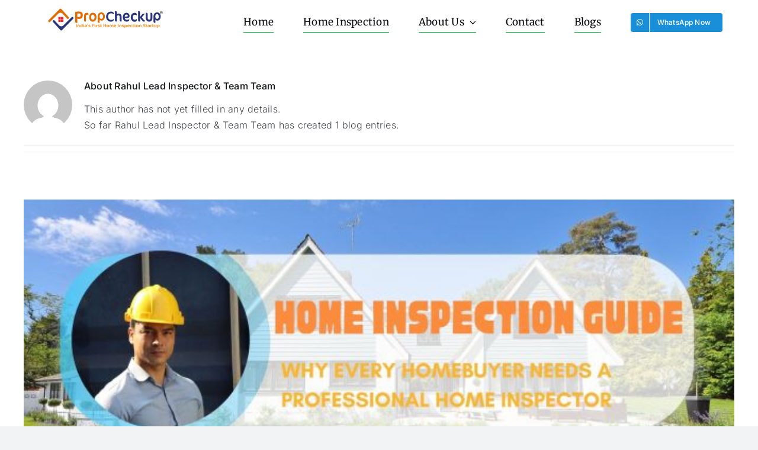

--- FILE ---
content_type: text/html; charset=UTF-8
request_url: https://propcheckup.com/author/propcheckup/
body_size: 78878
content:
<!DOCTYPE html>
<html class="avada-html-layout-wide avada-html-header-position-top avada-html-is-archive" lang="en-US" prefix="og: http://ogp.me/ns# fb: http://ogp.me/ns/fb#" prefix="og: https://ogp.me/ns#">
<head>
	<meta http-equiv="X-UA-Compatible" content="IE=edge" />
	<meta http-equiv="Content-Type" content="text/html; charset=utf-8"/>
	<meta name="viewport" content="width=device-width, initial-scale=1" />
	<style id="awlb-live-editor">.fusion-builder-live .fusion-builder-live-toolbar .fusion-toolbar-nav > li.fusion-branding .fusion-builder-logo-wrapper .fusiona-avada-logo {background: url( https://propcheckup.com/wp-content/uploads/2024/01/Only-Logo-01-scaled.jpg ) no-repeat center !important;
				background-size: contain !important;
				width: 30px;
				height: 30px;}.fusion-builder-live .fusion-builder-live-toolbar .fusion-toolbar-nav > li.fusion-branding .fusion-builder-logo-wrapper .fusiona-avada-logo:before {
					display: none;
				}</style>
<!-- Search Engine Optimization by Rank Math - https://rankmath.com/ -->
<title>Rahul Lead Inspector &amp; Team Team - PropCheckup</title>
<meta name="robots" content="follow, noindex"/>
<meta property="og:locale" content="en_US" />
<meta property="og:type" content="profile" />
<meta property="og:title" content="Rahul Lead Inspector &amp; Team Team - PropCheckup" />
<meta property="og:url" content="https://propcheckup.com/author/propcheckup/" />
<meta property="og:site_name" content="PropCheck-up" />
<meta name="twitter:card" content="summary_large_image" />
<meta name="twitter:title" content="Rahul Lead Inspector &amp; Team Team - PropCheckup" />
<meta name="twitter:label1" content="Name" />
<meta name="twitter:data1" content="Rahul Lead Inspector &amp; Team Team" />
<meta name="twitter:label2" content="Posts" />
<meta name="twitter:data2" content="1" />
<script type="application/ld+json" class="rank-math-schema">{"@context":"https://schema.org","@graph":[{"@type":"Place","@id":"https://propcheckup.com/#place","address":{"@type":"PostalAddress","addressCountry":"India"}},{"@type":"RealEstateAgent","@id":"https://propcheckup.com/#organization","name":"PropCheck-up","url":"https://propcheckup.com","email":"info@propcheckup.com","address":{"@type":"PostalAddress","addressCountry":"India"},"logo":{"@type":"ImageObject","@id":"https://propcheckup.com/#logo","url":"https://propcheckup.com/wp-content/uploads/2024/01/Original-Main-Logo-01.png","contentUrl":"https://propcheckup.com/wp-content/uploads/2024/01/Original-Main-Logo-01.png","caption":"PropCheck-up","inLanguage":"en-US","width":"3307","height":"625"},"openingHours":["Monday,Tuesday,Wednesday,Thursday,Friday,Saturday 09:00-17:00"],"location":{"@id":"https://propcheckup.com/#place"},"image":{"@id":"https://propcheckup.com/#logo"},"telephone":"+91 8689868659"},{"@type":"WebSite","@id":"https://propcheckup.com/#website","url":"https://propcheckup.com","name":"PropCheck-up","alternateName":"Propcheck","publisher":{"@id":"https://propcheckup.com/#organization"},"inLanguage":"en-US"},{"@type":"ProfilePage","@id":"https://propcheckup.com/author/propcheckup/#webpage","url":"https://propcheckup.com/author/propcheckup/","name":"Rahul Lead Inspector &amp; Team Team - PropCheckup","isPartOf":{"@id":"https://propcheckup.com/#website"},"inLanguage":"en-US"},{"@type":"Person","@id":"https://propcheckup.com/author/propcheckup/","name":"Rahul Lead Inspector &#038; Team Team","url":"https://propcheckup.com/author/propcheckup/","image":{"@type":"ImageObject","@id":"https://secure.gravatar.com/avatar/fd22d7b7888d0057018b78e16d964389fbf54beeff5a1d2d407984be20c059ec?s=96&amp;d=mm&amp;r=g","url":"https://secure.gravatar.com/avatar/fd22d7b7888d0057018b78e16d964389fbf54beeff5a1d2d407984be20c059ec?s=96&amp;d=mm&amp;r=g","caption":"Rahul Lead Inspector &#038; Team Team","inLanguage":"en-US"},"worksFor":{"@id":"https://propcheckup.com/#organization"},"mainEntityOfPage":{"@id":"https://propcheckup.com/author/propcheckup/#webpage"}}]}</script>
<!-- /Rank Math WordPress SEO plugin -->

<link rel='dns-prefetch' href='//www.googletagmanager.com' />
<link rel="alternate" type="application/rss+xml" title="PropCheckup &raquo; Feed" href="https://propcheckup.com/feed/" />
<link rel="alternate" type="application/rss+xml" title="PropCheckup &raquo; Comments Feed" href="https://propcheckup.com/comments/feed/" />
		
		
		
				<link rel="alternate" type="application/rss+xml" title="PropCheckup &raquo; Posts by Rahul Lead Inspector &amp; Team Team Feed" href="https://propcheckup.com/author/propcheckup/feed/" />
				
		<meta property="og:locale" content="en_US"/>
		<meta property="og:type" content="profile"/>
		<meta property="og:site_name" content="PropCheckup"/>
		<meta property="og:title" content="Rahul Lead Inspector &amp; Team Team, Author at PropCheckup"/>
				<meta property="og:url" content="https://propcheckup.com/home-inspection-services/"/>
						<meta property="og:image" content="https://propcheckup.com/wp-content/uploads/2025/11/Home-Inspection-Guide.jpg"/>
		<meta property="og:image:width" content="2560"/>
		<meta property="og:image:height" content="1440"/>
		<meta property="og:image:type" content="image/jpeg"/>
				<style id='wp-img-auto-sizes-contain-inline-css' type='text/css'>
img:is([sizes=auto i],[sizes^="auto," i]){contain-intrinsic-size:3000px 1500px}
/*# sourceURL=wp-img-auto-sizes-contain-inline-css */
</style>

<link rel='stylesheet' id='sr7css-css' href='//propcheckup.com/wp-content/plugins/revslider/public/css/sr7.css?ver=6.7.39' type='text/css' media='all' />
<link rel='stylesheet' id='jquery-confirm-css' href='https://propcheckup.com/wp-content/plugins/booking-hub/assets/vendor/jquery-confirm/jquery-confirm.min.css?ver=6.9' type='text/css' media='all' />
<link rel='stylesheet' id='air-datepicker-css' href='https://propcheckup.com/wp-content/plugins/booking-hub/assets/vendor/air-datepicker/air-datepicker.css?ver=6.9' type='text/css' media='all' />
<link rel='stylesheet' id='selectize-css' href='https://propcheckup.com/wp-content/plugins/booking-hub/assets/vendor/selectize/selectize.default.min.css?ver=6.9' type='text/css' media='all' />
<link rel='stylesheet' id='booking_hub-css' href='https://propcheckup.com/wp-content/plugins/booking-hub/dist/booking-hub.css?ver=1.2.0' type='text/css' media='all' />
<style id='booking_hub-inline-css' type='text/css'>

			:root {
				--bhub-color-primary: #eb6434;
				--bhub-color-primary-rgb: 235, 100, 52;
				--bhub-color-primary-foreground: #ffffff;
				--bhub-color-secondary: #302d2d;
				--bhub-color-secondary-rgb: 48, 45, 45;
				--bhub-color-secondary-foreground: #ffffff;

				--bhub-color-page-bg: #F6F6F6;
				--bhub-color-page-bg-rgb: 246, 246, 246;
				--bhub-color-section-bg: #FFFFFF;
				--bhub-color-dark-text: #3f4246;
				--bhub-color-light-text: #7a8492;
				--bhub-color-subtitle-text: #50575E;
				--bhub-color-low-opacity: #969696;
				--bhub-color-icon-opacity: #ACB2BB;
				--bhub-color-red: #E11B1A;
				--bhub-color-yellow: #D7AB2F;
				--bhub-color-blue: #3882C2;
				--bhub-color-green: #118C60;
				--bhub-color-blue-opacity: hsl( 208, 55%, 49%, 0.09);
				--bhub-color-table-bg: #FFFDFD;
				--bhub-color-table-headers: #f7f7f7;
				--bhub-color-section-border: #E7E8EA;
				--bhub-color-input-border: #E6E6E6;
				--bhub-color-inactive: #EAEAEA;

				--bhub-color-border: #E7E8EA;
				--bhub-color-input-error: #ff0033;
				--bhub-color-input-error-light: #ff003310;
				--bhub-color-error: #ed5960;
				--bhub-color-error-solid: #fdebec;
				--bhub-color-warning: #e9bf4e;
				--bhub-color-warning-solid: #fdfaea;
				--bhub-color-success: #6bae62;
				--bhub-color-success-solid: #f1f8f2;
				--bhub-color-info: #03a9f4;
				--bhub-color-info-solid: #e1f5fe;

				--bhub-typography-body--font-size: 14px;
				--bhub-typography-body--font-weight: 400;
				--bhub-typography-body--color: var(--bhub-color-subtitle-text);
				--bhub-typography-body--line-height: 19px;

				--bhub-typography-title-page--font-size: 28px;
				--bhub-typography-title-page--font-weight: 700;
				--bhub-typography-title-page--color: var(--bhub-color-dark-text);
				--bhub-typography-title-page--line-height: 26px;

				--bhub-typography-title-window--font-size: 21px;
				--bhub-typography-title-window--font-weight: 700;
				--bhub-typography-title-window--color: var(--bhub-color-dark-text);
				--bhub-typography-title-window--line-height: 26px;

				--bhub-typography-title-section--font-size: 17px;
				--bhub-typography-title-section--font-weight: 500;
				--bhub-typography-title-section--color: var(--bhub-color-dark-text);
				--bhub-typography-title-section--line-height: 26px;

				--bhub-typography-heading-l--font-size: 19px;
				--bhub-typography-heading-l--font-weight: 700;
				--bhub-typography-heading-l--color: var(--bhub-color-dark-text);
				--bhub-typography-heading-l--line-height: 26px;
				--bhub-typography-heading-l--letter-spacing: 1%;

				--bhub-typography-heading-m--font-size: 19px;
				--bhub-typography-heading-m--font-weight: 600;
				--bhub-typography-heading-m--color: var(--bhub-color-dark-text);
				--bhub-typography-heading-m--line-height: 26px;
				--bhub-typography-heading-m--letter-spacing: 2%;

				--bhub-typography-heading-s--font-size: 13px;
				--bhub-typography-heading-s--font-weight: 500;
				--bhub-typography-heading-s--line-height: 20px;

				--bhub-typography-input-title--font-size: 14px;
				--bhub-typography-input-title--font-weight: 500;
				--bhub-typography-input-title--line-height: 145%;

				--bhub-typography-input-text--font-size: 15px;
				--bhub-typography-input-text--font-weight: 400;
				--bhub-typography-input-text--line-height: 145%;

				--bhub-typography-table-secondary--font-size: 14px;
				--bhub-typography-table-secondary--font-weight: 400;
				--bhub-typography-table-secondary--line-height: 1.43em;

				--bhub-typography-table-primary--font-size: 15px;
				--bhub-typography-table-primary--font-weight: 500;
				--bhub-typography-table-primary--line-height: 1.33em;

				--bhub-typography-table-info--font-size: 15px;
				--bhub-typography-table-info--font-weight: 400;
				--bhub-typography-table-info--line-height: 1.33em;
				--bhub-typography-table-info--letter-spacing: 0.5%;

				--bhub-typography-button--font-size: 14px;
				--bhub-typography-button--font-weight: 600;
				--bhub-typography-button--line-height: 1em;
				--bhub-typography-button--letter-spacing: -2%;

				--bhub-typography-tabs--font-size: 16px;
				--bhub-typography-tabs--font-weight: 500;
				--bhub-typography-tabs--line-height: 1.625em;
				--bhub-typography-tabs--letter-spacing: -2%;

				--bhub-typography-body-s--font-size: 14px;
				--bhub-typography-body-s--font-weight: 400;
				--bhub-typography-body-s--line-height: 1.35em;
				--bhub-typography-body-s--letter-spacing: 0.25%;

				--bhub-typography-menu-xs--font-size: 10px;
				--bhub-typography-menu-xs--font-weight: 500;
				--bhub-typography-menu-xs--line-height: 1em;
				--bhub-typography-menu-xs--letter-spacing: -1%;

				--bhub-typography-filter--font-size: 15px;
				--bhub-typography-filter--font-weight: 500;
				--bhub-typography-filter--line-height: 1.73em;

				--bhub-typography-numbers--font-size: 38px;
				--bhub-typography-numbers--font-weight: 400;
				--bhub-typography-numbers--line-height: 1em;

				--bhub-typography-system-font: -apple-system, BlinkMacSystemFont, 'Segoe UI', Roboto, 'Helvetica Neue', Arial, sans-serif;

				--bhub-border-r: 4px;
				--bhub-border-r-full: 500px;
				--bhub-border: 1px solid var(--bhub-color-border);
				
				--bhub-box-shadow: 0 7px 12px 0 rgba(0, 0, 0, 0.05);

				--bhub-chatbot-color-bg: #ffffff;
				--bhub-chatbot-color-chatbot-header-bg: #3670bb;
				--bhub-chatbot-color-chatbot-header: #ffffff;
				--bhub-chatbot-color-chatbot-trigger-bg: #ffffff;
				--bhub-chatbot-color-chat-list-bg: #ffffff;
				--bhub-chatbot-color-chat-list-title: #0c0d21;
				--bhub-chatbot-color-chat-list-time: #667085;
				--bhub-chatbot-color-chat-list-button-bg: #ffff;
				--bhub-chatbot-color-chat-list-button-text: #0c0d21;
				--bhub-chatbot-color-chat-bg: #0c0d21;
				--bhub-chatbot-color-message-bg: #3670bb;
				--bhub-chatbot-color-message-text: #ffffff;
				--bhub-chatbot-color-message-ai-bg: #e9eaec;
				--bhub-chatbot-color-message-ai-text: #0c0d21;
				--bhub-chatbot-color-message-time: #667085;
				--bhub-chatbot-color-input-bg: #ffffff;
				--bhub-chatbot-color-input-text: #0c0d21;
				--bhub-chatbot-color-submit-button-text: #0c0d21;
				--bhub-chatbot-color-quick-action-button: #3670bb;
				--bhub-chatbot-color-bubble-text-bg: #D9EAF4;
				--bhub-chatbot-color-bubble-text: #3882c2;
			}
			.bhub-airdatepicker {
				--adp-background-color: #ffffff;
				--adp-cell-color-selected: #ffffff;
				--adp-cell-background-color-selected: #eb6434;
				--adp-cell-background-color-selected-hover: #eb6434;
				--adp-cell-background-color-in-range: rgba(235, 100, 52, 0.2);
				--adp-cell-background-color-in-range-hover: rgba(235, 100, 52, 0.3);
				--adp-day-name-color: #969696;
				--adp-color: #4E545E;
				--adp-color-current-date: #eb6434;
				--adp-background-color-selected-other-month: #dedede;
				--adp-background-color-in-range: rgba(235, 100, 52, 0.1);
				--adp-border-color: #dbdbdb;
				--adp-border-color-inline: #dbdbdb;
				--adp-border-color-inner: #efefef;
				--adp-btn-color: #eb6434;
				--adp-btn-color-hover: #eb6434;
				--adp-btn-background-color: #ffffff;
				--adp-btn-background-color-hover: #f0f0f0;
				--adp-border-radius: 5px;
				--adp-cell-border-radius: 5px;
			}
		
/*# sourceURL=booking_hub-inline-css */
</style>
<link rel='stylesheet' id='fa5-css' href='https://propcheckup.com/wp-content/plugins/booking-hub/assets/vendor/fontawesome/css/all.css?ver=5.13.0' type='text/css' media='all' />
<link rel='stylesheet' id='fa5-v4-shims-css' href='https://propcheckup.com/wp-content/plugins/booking-hub/assets/vendor/fontawesome/css/v4-shims.css?ver=5.13.0' type='text/css' media='all' />
<link rel='stylesheet' id='booking_hub_user-css' href='https://propcheckup.com/wp-content/plugins/booking-hub/dist/booking-hub-user.css?ver=1.2.0' type='text/css' media='all' />
<link rel='stylesheet' id='fusion-dynamic-css-css' href='https://propcheckup.com/wp-content/uploads/fusion-styles/42fb34178e4bde2899ec0e1db9aa1c38.min.css?ver=3.14.2' type='text/css' media='all' />
<script type="text/javascript" src="//propcheckup.com/wp-content/plugins/revslider/public/js/libs/tptools.js?ver=6.7.39" id="tp-tools-js" async="async" data-wp-strategy="async"></script>
<script type="text/javascript" src="//propcheckup.com/wp-content/plugins/revslider/public/js/sr7.js?ver=6.7.39" id="sr7-js" async="async" data-wp-strategy="async"></script>
<script type="text/javascript" src="https://propcheckup.com/wp-includes/js/jquery/jquery.min.js?ver=3.7.1" id="jquery-core-js"></script>
<script type="text/javascript" src="https://propcheckup.com/wp-content/plugins/booking-hub/assets/vendor/jquery-confirm/jquery-confirm.min.js?ver=6.9" id="jquery-confirm-js"></script>
<script type="text/javascript" src="https://propcheckup.com/wp-content/plugins/booking-hub/assets/vendor/jquery-validation/jquery.validate.min.js?ver=6.9" id="jquery-validation-js"></script>
<script type="text/javascript" src="https://propcheckup.com/wp-content/plugins/booking-hub/assets/vendor/air-datepicker/air-datepicker.js?ver=6.9" id="air-datepicker-js"></script>
<script type="text/javascript" src="https://propcheckup.com/wp-content/plugins/booking-hub/assets/vendor/intl-tel-input/js/intlTelInputWithUtils.min.js?ver=6.9" id="intl-tel-input-js"></script>
<script type="text/javascript" src="https://propcheckup.com/wp-content/plugins/booking-hub/assets/vendor/selectize/selectize.min.js?ver=6.9" id="selectize-js"></script>
<script type="text/javascript" src="https://propcheckup.com/wp-content/plugins/booking-hub/assets/vendor/vue/vue.global.prod.min.js?ver=1.2.0" id="vue-js"></script>

<!-- Google tag (gtag.js) snippet added by Site Kit -->
<!-- Google Analytics snippet added by Site Kit -->
<!-- Google Ads snippet added by Site Kit -->
<script type="text/javascript" src="https://www.googletagmanager.com/gtag/js?id=G-BX6KEG2P5E" id="google_gtagjs-js" async></script>
<script type="text/javascript" id="google_gtagjs-js-after">
/* <![CDATA[ */
window.dataLayer = window.dataLayer || [];function gtag(){dataLayer.push(arguments);}
gtag("set","linker",{"domains":["propcheckup.com"]});
gtag("js", new Date());
gtag("set", "developer_id.dZTNiMT", true);
gtag("config", "G-BX6KEG2P5E");
gtag("config", "AW-723583557");
 window._googlesitekit = window._googlesitekit || {}; window._googlesitekit.throttledEvents = []; window._googlesitekit.gtagEvent = (name, data) => { var key = JSON.stringify( { name, data } ); if ( !! window._googlesitekit.throttledEvents[ key ] ) { return; } window._googlesitekit.throttledEvents[ key ] = true; setTimeout( () => { delete window._googlesitekit.throttledEvents[ key ]; }, 5 ); gtag( "event", name, { ...data, event_source: "site-kit" } ); }; 
//# sourceURL=google_gtagjs-js-after
/* ]]> */
</script>
<link rel="https://api.w.org/" href="https://propcheckup.com/wp-json/" /><link rel="alternate" title="JSON" type="application/json" href="https://propcheckup.com/wp-json/wp/v2/users/1" /><link rel="EditURI" type="application/rsd+xml" title="RSD" href="https://propcheckup.com/xmlrpc.php?rsd" />
<meta name="generator" content="WordPress 6.9" />
<meta name="generator" content="Site Kit by Google 1.170.0" />	<script type="text/javascript" >
		function wpmautic_send(){
			if ('undefined' === typeof mt) {
				if (console !== undefined) {
					console.warn('WPMautic: mt not defined. Did you load mtc.js ?');
				}
				return false;
			}
			// Add the mt('send', 'pageview') script with optional tracking attributes.
			mt('send', 'pageview');
		}

			(function(w,d,t,u,n,a,m){w['MauticTrackingObject']=n;
			w[n]=w[n]||function(){(w[n].q=w[n].q||[]).push(arguments)},a=d.createElement(t),
			m=d.getElementsByTagName(t)[0];a.async=1;a.src=u;m.parentNode.insertBefore(a,m)
		})(window,document,'script','https://marketing-u11274.vm.elestio.app/mtc.js','mt');

		wpmautic_send();
			</script>
	<link rel="preload" href="https://propcheckup.com/wp-content/themes/Avada/includes/lib/assets/fonts/icomoon/awb-icons.woff" as="font" type="font/woff" crossorigin><link rel="preload" href="//propcheckup.com/wp-content/themes/Avada/includes/lib/assets/fonts/fontawesome/webfonts/fa-brands-400.woff2" as="font" type="font/woff2" crossorigin><link rel="preload" href="//propcheckup.com/wp-content/themes/Avada/includes/lib/assets/fonts/fontawesome/webfonts/fa-regular-400.woff2" as="font" type="font/woff2" crossorigin><link rel="preload" href="//propcheckup.com/wp-content/themes/Avada/includes/lib/assets/fonts/fontawesome/webfonts/fa-solid-900.woff2" as="font" type="font/woff2" crossorigin><link rel="preload" href="https://propcheckup.com/wp-content/uploads/fusion-icons/business-v1.0/fonts/business.ttf?rva0v6" as="font" type="font/ttf" crossorigin><link rel="preload" href="https://propcheckup.com/wp-content/uploads/fusion-icons/user-interface-v1.0/fonts/user-interface.ttf?55z8ir" as="font" type="font/ttf" crossorigin><style type="text/css" id="css-fb-visibility">@media screen and (max-width: 640px){.fusion-no-small-visibility{display:none !important;}body .sm-text-align-center{text-align:center !important;}body .sm-text-align-left{text-align:left !important;}body .sm-text-align-right{text-align:right !important;}body .sm-text-align-justify{text-align:justify !important;}body .sm-flex-align-center{justify-content:center !important;}body .sm-flex-align-flex-start{justify-content:flex-start !important;}body .sm-flex-align-flex-end{justify-content:flex-end !important;}body .sm-mx-auto{margin-left:auto !important;margin-right:auto !important;}body .sm-ml-auto{margin-left:auto !important;}body .sm-mr-auto{margin-right:auto !important;}body .fusion-absolute-position-small{position:absolute;width:100%;}.awb-sticky.awb-sticky-small{ position: sticky; top: var(--awb-sticky-offset,0); }}@media screen and (min-width: 641px) and (max-width: 1024px){.fusion-no-medium-visibility{display:none !important;}body .md-text-align-center{text-align:center !important;}body .md-text-align-left{text-align:left !important;}body .md-text-align-right{text-align:right !important;}body .md-text-align-justify{text-align:justify !important;}body .md-flex-align-center{justify-content:center !important;}body .md-flex-align-flex-start{justify-content:flex-start !important;}body .md-flex-align-flex-end{justify-content:flex-end !important;}body .md-mx-auto{margin-left:auto !important;margin-right:auto !important;}body .md-ml-auto{margin-left:auto !important;}body .md-mr-auto{margin-right:auto !important;}body .fusion-absolute-position-medium{position:absolute;width:100%;}.awb-sticky.awb-sticky-medium{ position: sticky; top: var(--awb-sticky-offset,0); }}@media screen and (min-width: 1025px){.fusion-no-large-visibility{display:none !important;}body .lg-text-align-center{text-align:center !important;}body .lg-text-align-left{text-align:left !important;}body .lg-text-align-right{text-align:right !important;}body .lg-text-align-justify{text-align:justify !important;}body .lg-flex-align-center{justify-content:center !important;}body .lg-flex-align-flex-start{justify-content:flex-start !important;}body .lg-flex-align-flex-end{justify-content:flex-end !important;}body .lg-mx-auto{margin-left:auto !important;margin-right:auto !important;}body .lg-ml-auto{margin-left:auto !important;}body .lg-mr-auto{margin-right:auto !important;}body .fusion-absolute-position-large{position:absolute;width:100%;}.awb-sticky.awb-sticky-large{ position: sticky; top: var(--awb-sticky-offset,0); }}</style><style type="text/css" id="fusion-branding-style">#wpadminbar .avada-menu > .ab-item:before,#wpadminbar > #wp-toolbar #wp-admin-bar-fb-edit > .ab-item:before {background: url( https://propcheckup.com/wp-content/uploads/2024/01/Only-Logo-01-scaled.jpg ) no-repeat center !important;background-size: auto !important;content: "" !important;
						padding: 2px 0;
						width: 20px;
						height: 20px;
						background-size: contain !important;}</style>
<!-- Meta Pixel Code -->
<script type='text/javascript'>
!function(f,b,e,v,n,t,s){if(f.fbq)return;n=f.fbq=function(){n.callMethod?
n.callMethod.apply(n,arguments):n.queue.push(arguments)};if(!f._fbq)f._fbq=n;
n.push=n;n.loaded=!0;n.version='2.0';n.queue=[];t=b.createElement(e);t.async=!0;
t.src=v;s=b.getElementsByTagName(e)[0];s.parentNode.insertBefore(t,s)}(window,
document,'script','https://connect.facebook.net/en_US/fbevents.js');
</script>
<!-- End Meta Pixel Code -->
<script type='text/javascript'>var url = window.location.origin + '?ob=open-bridge';
            fbq('set', 'openbridge', '1688868585422005', url);
fbq('init', '1688868585422005', {}, {
    "agent": "wordpress-6.9-4.1.5"
})</script><script type='text/javascript'>
    fbq('track', 'PageView', []);
  </script>
<!-- Google Tag Manager snippet added by Site Kit -->
<script type="text/javascript">
/* <![CDATA[ */

			( function( w, d, s, l, i ) {
				w[l] = w[l] || [];
				w[l].push( {'gtm.start': new Date().getTime(), event: 'gtm.js'} );
				var f = d.getElementsByTagName( s )[0],
					j = d.createElement( s ), dl = l != 'dataLayer' ? '&l=' + l : '';
				j.async = true;
				j.src = 'https://www.googletagmanager.com/gtm.js?id=' + i + dl;
				f.parentNode.insertBefore( j, f );
			} )( window, document, 'script', 'dataLayer', 'GTM-KCD5PD3' );
			
/* ]]> */
</script>

<!-- End Google Tag Manager snippet added by Site Kit -->
<link rel="preconnect" href="https://fonts.googleapis.com">
<link rel="preconnect" href="https://fonts.gstatic.com/" crossorigin>
<meta name="generator" content="Powered by Slider Revolution 6.7.39 - responsive, Mobile-Friendly Slider Plugin for WordPress with comfortable drag and drop interface." />
<script>
	window._tpt			??= {};
	window.SR7			??= {};
	_tpt.R				??= {};
	_tpt.R.fonts		??= {};
	_tpt.R.fonts.customFonts??= {};
	SR7.devMode			=  false;
	SR7.F 				??= {};
	SR7.G				??= {};
	SR7.LIB				??= {};
	SR7.E				??= {};
	SR7.E.gAddons		??= {};
	SR7.E.php 			??= {};
	SR7.E.nonce			= '2a051892a6';
	SR7.E.ajaxurl		= 'https://propcheckup.com/wp-admin/admin-ajax.php';
	SR7.E.resturl		= 'https://propcheckup.com/wp-json/';
	SR7.E.slug_path		= 'revslider/revslider.php';
	SR7.E.slug			= 'revslider';
	SR7.E.plugin_url	= 'https://propcheckup.com/wp-content/plugins/revslider/';
	SR7.E.wp_plugin_url = 'https://propcheckup.com/wp-content/plugins/';
	SR7.E.revision		= '6.7.39';
	SR7.E.fontBaseUrl	= '';
	SR7.G.breakPoints 	= [1240,1024,778,480];
	SR7.G.fSUVW 		= false;
	SR7.E.modules 		= ['module','page','slide','layer','draw','animate','srtools','canvas','defaults','carousel','navigation','media','modifiers','migration'];
	SR7.E.libs 			= ['WEBGL'];
	SR7.E.css 			= ['csslp','cssbtns','cssfilters','cssnav','cssmedia'];
	SR7.E.resources		= {};
	SR7.E.ytnc			= false;
	SR7.JSON			??= {};
/*! Slider Revolution 7.0 - Page Processor */
!function(){"use strict";window.SR7??={},window._tpt??={},SR7.version="Slider Revolution 6.7.16",_tpt.getMobileZoom=()=>_tpt.is_mobile?document.documentElement.clientWidth/window.innerWidth:1,_tpt.getWinDim=function(t){_tpt.screenHeightWithUrlBar??=window.innerHeight;let e=SR7.F?.modal?.visible&&SR7.M[SR7.F.module.getIdByAlias(SR7.F.modal.requested)];_tpt.scrollBar=window.innerWidth!==document.documentElement.clientWidth||e&&window.innerWidth!==e.c.module.clientWidth,_tpt.winW=_tpt.getMobileZoom()*window.innerWidth-(_tpt.scrollBar||"prepare"==t?_tpt.scrollBarW??_tpt.mesureScrollBar():0),_tpt.winH=_tpt.getMobileZoom()*window.innerHeight,_tpt.winWAll=document.documentElement.clientWidth},_tpt.getResponsiveLevel=function(t,e){return SR7.G.fSUVW?_tpt.closestGE(t,window.innerWidth):_tpt.closestGE(t,_tpt.winWAll)},_tpt.mesureScrollBar=function(){let t=document.createElement("div");return t.className="RSscrollbar-measure",t.style.width="100px",t.style.height="100px",t.style.overflow="scroll",t.style.position="absolute",t.style.top="-9999px",document.body.appendChild(t),_tpt.scrollBarW=t.offsetWidth-t.clientWidth,document.body.removeChild(t),_tpt.scrollBarW},_tpt.loadCSS=async function(t,e,s){return s?_tpt.R.fonts.required[e].status=1:(_tpt.R[e]??={},_tpt.R[e].status=1),new Promise(((i,n)=>{if(_tpt.isStylesheetLoaded(t))s?_tpt.R.fonts.required[e].status=2:_tpt.R[e].status=2,i();else{const o=document.createElement("link");o.rel="stylesheet";let l="text",r="css";o["type"]=l+"/"+r,o.href=t,o.onload=()=>{s?_tpt.R.fonts.required[e].status=2:_tpt.R[e].status=2,i()},o.onerror=()=>{s?_tpt.R.fonts.required[e].status=3:_tpt.R[e].status=3,n(new Error(`Failed to load CSS: ${t}`))},document.head.appendChild(o)}}))},_tpt.addContainer=function(t){const{tag:e="div",id:s,class:i,datas:n,textContent:o,iHTML:l}=t,r=document.createElement(e);if(s&&""!==s&&(r.id=s),i&&""!==i&&(r.className=i),n)for(const[t,e]of Object.entries(n))"style"==t?r.style.cssText=e:r.setAttribute(`data-${t}`,e);return o&&(r.textContent=o),l&&(r.innerHTML=l),r},_tpt.collector=function(){return{fragment:new DocumentFragment,add(t){var e=_tpt.addContainer(t);return this.fragment.appendChild(e),e},append(t){t.appendChild(this.fragment)}}},_tpt.isStylesheetLoaded=function(t){let e=t.split("?")[0];return Array.from(document.querySelectorAll('link[rel="stylesheet"], link[rel="preload"]')).some((t=>t.href.split("?")[0]===e))},_tpt.preloader={requests:new Map,preloaderTemplates:new Map,show:function(t,e){if(!e||!t)return;const{type:s,color:i}=e;if(s<0||"off"==s)return;const n=`preloader_${s}`;let o=this.preloaderTemplates.get(n);o||(o=this.build(s,i),this.preloaderTemplates.set(n,o)),this.requests.has(t)||this.requests.set(t,{count:0});const l=this.requests.get(t);clearTimeout(l.timer),l.count++,1===l.count&&(l.timer=setTimeout((()=>{l.preloaderClone=o.cloneNode(!0),l.anim&&l.anim.kill(),void 0!==_tpt.gsap?l.anim=_tpt.gsap.fromTo(l.preloaderClone,1,{opacity:0},{opacity:1}):l.preloaderClone.classList.add("sr7-fade-in"),t.appendChild(l.preloaderClone)}),150))},hide:function(t){if(!this.requests.has(t))return;const e=this.requests.get(t);e.count--,e.count<0&&(e.count=0),e.anim&&e.anim.kill(),0===e.count&&(clearTimeout(e.timer),e.preloaderClone&&(e.preloaderClone.classList.remove("sr7-fade-in"),e.anim=_tpt.gsap.to(e.preloaderClone,.3,{opacity:0,onComplete:function(){e.preloaderClone.remove()}})))},state:function(t){if(!this.requests.has(t))return!1;return this.requests.get(t).count>0},build:(t,e="#ffffff",s="")=>{if(t<0||"off"===t)return null;const i=parseInt(t);if(t="prlt"+i,isNaN(i))return null;if(_tpt.loadCSS(SR7.E.plugin_url+"public/css/preloaders/t"+i+".css","preloader_"+t),isNaN(i)||i<6){const n=`background-color:${e}`,o=1===i||2==i?n:"",l=3===i||4==i?n:"",r=_tpt.collector();["dot1","dot2","bounce1","bounce2","bounce3"].forEach((t=>r.add({tag:"div",class:t,datas:{style:l}})));const d=_tpt.addContainer({tag:"sr7-prl",class:`${t} ${s}`,datas:{style:o}});return r.append(d),d}{let n={};if(7===i){let t;e.startsWith("#")?(t=e.replace("#",""),t=`rgba(${parseInt(t.substring(0,2),16)}, ${parseInt(t.substring(2,4),16)}, ${parseInt(t.substring(4,6),16)}, `):e.startsWith("rgb")&&(t=e.slice(e.indexOf("(")+1,e.lastIndexOf(")")).split(",").map((t=>t.trim())),t=`rgba(${t[0]}, ${t[1]}, ${t[2]}, `),t&&(n.style=`border-top-color: ${t}0.65); border-bottom-color: ${t}0.15); border-left-color: ${t}0.65); border-right-color: ${t}0.15)`)}else 12===i&&(n.style=`background:${e}`);const o=[10,0,4,2,5,9,0,4,4,2][i-6],l=_tpt.collector(),r=l.add({tag:"div",class:"sr7-prl-inner",datas:n});Array.from({length:o}).forEach((()=>r.appendChild(l.add({tag:"span",datas:{style:`background:${e}`}}))));const d=_tpt.addContainer({tag:"sr7-prl",class:`${t} ${s}`});return l.append(d),d}}},SR7.preLoader={show:(t,e)=>{"off"!==(SR7.M[t]?.settings?.pLoader?.type??"off")&&_tpt.preloader.show(e||SR7.M[t].c.module,SR7.M[t]?.settings?.pLoader??{color:"#fff",type:10})},hide:(t,e)=>{"off"!==(SR7.M[t]?.settings?.pLoader?.type??"off")&&_tpt.preloader.hide(e||SR7.M[t].c.module)},state:(t,e)=>_tpt.preloader.state(e||SR7.M[t].c.module)},_tpt.prepareModuleHeight=function(t){window.SR7.M??={},window.SR7.M[t.id]??={},"ignore"==t.googleFont&&(SR7.E.ignoreGoogleFont=!0);let e=window.SR7.M[t.id];if(null==_tpt.scrollBarW&&_tpt.mesureScrollBar(),e.c??={},e.states??={},e.settings??={},e.settings.size??={},t.fixed&&(e.settings.fixed=!0),e.c.module=document.querySelector("sr7-module#"+t.id),e.c.adjuster=e.c.module.getElementsByTagName("sr7-adjuster")[0],e.c.content=e.c.module.getElementsByTagName("sr7-content")[0],"carousel"==t.type&&(e.c.carousel=e.c.content.getElementsByTagName("sr7-carousel")[0]),null==e.c.module||null==e.c.module)return;t.plType&&t.plColor&&(e.settings.pLoader={type:t.plType,color:t.plColor}),void 0===t.plType||"off"===t.plType||SR7.preLoader.state(t.id)&&SR7.preLoader.state(t.id,e.c.module)||SR7.preLoader.show(t.id,e.c.module),_tpt.winW||_tpt.getWinDim("prepare"),_tpt.getWinDim();let s=""+e.c.module.dataset?.modal;"modal"==s||"true"==s||"undefined"!==s&&"false"!==s||(e.settings.size.fullWidth=t.size.fullWidth,e.LEV??=_tpt.getResponsiveLevel(window.SR7.G.breakPoints,t.id),t.vpt=_tpt.fillArray(t.vpt,5),e.settings.vPort=t.vpt[e.LEV],void 0!==t.el&&"720"==t.el[4]&&t.gh[4]!==t.el[4]&&"960"==t.el[3]&&t.gh[3]!==t.el[3]&&"768"==t.el[2]&&t.gh[2]!==t.el[2]&&delete t.el,e.settings.size.height=null==t.el||null==t.el[e.LEV]||0==t.el[e.LEV]||"auto"==t.el[e.LEV]?_tpt.fillArray(t.gh,5,-1):_tpt.fillArray(t.el,5,-1),e.settings.size.width=_tpt.fillArray(t.gw,5,-1),e.settings.size.minHeight=_tpt.fillArray(t.mh??[0],5,-1),e.cacheSize={fullWidth:e.settings.size?.fullWidth,fullHeight:e.settings.size?.fullHeight},void 0!==t.off&&(t.off?.t&&(e.settings.size.m??={})&&(e.settings.size.m.t=t.off.t),t.off?.b&&(e.settings.size.m??={})&&(e.settings.size.m.b=t.off.b),t.off?.l&&(e.settings.size.p??={})&&(e.settings.size.p.l=t.off.l),t.off?.r&&(e.settings.size.p??={})&&(e.settings.size.p.r=t.off.r),e.offsetPrepared=!0),_tpt.updatePMHeight(t.id,t,!0))},_tpt.updatePMHeight=(t,e,s)=>{let i=SR7.M[t];var n=i.settings.size.fullWidth?_tpt.winW:i.c.module.parentNode.offsetWidth;n=0===n||isNaN(n)?_tpt.winW:n;let o=i.settings.size.width[i.LEV]||i.settings.size.width[i.LEV++]||i.settings.size.width[i.LEV--]||n,l=i.settings.size.height[i.LEV]||i.settings.size.height[i.LEV++]||i.settings.size.height[i.LEV--]||0,r=i.settings.size.minHeight[i.LEV]||i.settings.size.minHeight[i.LEV++]||i.settings.size.minHeight[i.LEV--]||0;if(l="auto"==l?0:l,l=parseInt(l),"carousel"!==e.type&&(n-=parseInt(e.onw??0)||0),i.MP=!i.settings.size.fullWidth&&n<o||_tpt.winW<o?Math.min(1,n/o):1,e.size.fullScreen||e.size.fullHeight){let t=parseInt(e.fho)||0,s=(""+e.fho).indexOf("%")>-1;e.newh=_tpt.winH-(s?_tpt.winH*t/100:t)}else e.newh=i.MP*Math.max(l,r);if(e.newh+=(parseInt(e.onh??0)||0)+(parseInt(e.carousel?.pt)||0)+(parseInt(e.carousel?.pb)||0),void 0!==e.slideduration&&(e.newh=Math.max(e.newh,parseInt(e.slideduration)/3)),e.shdw&&_tpt.buildShadow(e.id,e),i.c.adjuster.style.height=e.newh+"px",i.c.module.style.height=e.newh+"px",i.c.content.style.height=e.newh+"px",i.states.heightPrepared=!0,i.dims??={},i.dims.moduleRect=i.c.module.getBoundingClientRect(),i.c.content.style.left="-"+i.dims.moduleRect.left+"px",!i.settings.size.fullWidth)return s&&requestAnimationFrame((()=>{n!==i.c.module.parentNode.offsetWidth&&_tpt.updatePMHeight(e.id,e)})),void _tpt.bgStyle(e.id,e,window.innerWidth==_tpt.winW,!0);_tpt.bgStyle(e.id,e,window.innerWidth==_tpt.winW,!0),requestAnimationFrame((function(){s&&requestAnimationFrame((()=>{n!==i.c.module.parentNode.offsetWidth&&_tpt.updatePMHeight(e.id,e)}))})),i.earlyResizerFunction||(i.earlyResizerFunction=function(){requestAnimationFrame((function(){_tpt.getWinDim(),_tpt.moduleDefaults(e.id,e),_tpt.updateSlideBg(t,!0)}))},window.addEventListener("resize",i.earlyResizerFunction))},_tpt.buildShadow=function(t,e){let s=SR7.M[t];null==s.c.shadow&&(s.c.shadow=document.createElement("sr7-module-shadow"),s.c.shadow.classList.add("sr7-shdw-"+e.shdw),s.c.content.appendChild(s.c.shadow))},_tpt.bgStyle=async(t,e,s,i,n)=>{const o=SR7.M[t];if((e=e??o.settings).fixed&&!o.c.module.classList.contains("sr7-top-fixed")&&(o.c.module.classList.add("sr7-top-fixed"),o.c.module.style.position="fixed",o.c.module.style.width="100%",o.c.module.style.top="0px",o.c.module.style.left="0px",o.c.module.style.pointerEvents="none",o.c.module.style.zIndex=5e3,o.c.content.style.pointerEvents="none"),null==o.c.bgcanvas){let t=document.createElement("sr7-module-bg"),l=!1;if("string"==typeof e?.bg?.color&&e?.bg?.color.includes("{"))if(_tpt.gradient&&_tpt.gsap)e.bg.color=_tpt.gradient.convert(e.bg.color);else try{let t=JSON.parse(e.bg.color);(t?.orig||t?.string)&&(e.bg.color=JSON.parse(e.bg.color))}catch(t){return}let r="string"==typeof e?.bg?.color?e?.bg?.color||"transparent":e?.bg?.color?.string??e?.bg?.color?.orig??e?.bg?.color?.color??"transparent";if(t.style["background"+(String(r).includes("grad")?"":"Color")]=r,("transparent"!==r||n)&&(l=!0),o.offsetPrepared&&(t.style.visibility="hidden"),e?.bg?.image?.src&&(t.style.backgroundImage=`url(${e?.bg?.image.src})`,t.style.backgroundSize=""==(e.bg.image?.size??"")?"cover":e.bg.image.size,t.style.backgroundPosition=e.bg.image.position,t.style.backgroundRepeat=""==e.bg.image.repeat||null==e.bg.image.repeat?"no-repeat":e.bg.image.repeat,l=!0),!l)return;o.c.bgcanvas=t,e.size.fullWidth?t.style.width=_tpt.winW-(s&&_tpt.winH<document.body.offsetHeight?_tpt.scrollBarW:0)+"px":i&&(t.style.width=o.c.module.offsetWidth+"px"),e.sbt?.use?o.c.content.appendChild(o.c.bgcanvas):o.c.module.appendChild(o.c.bgcanvas)}o.c.bgcanvas.style.height=void 0!==e.newh?e.newh+"px":("carousel"==e.type?o.dims.module.h:o.dims.content.h)+"px",o.c.bgcanvas.style.left=!s&&e.sbt?.use||o.c.bgcanvas.closest("SR7-CONTENT")?"0px":"-"+(o?.dims?.moduleRect?.left??0)+"px"},_tpt.updateSlideBg=function(t,e){const s=SR7.M[t];let i=s.settings;s?.c?.bgcanvas&&(i.size.fullWidth?s.c.bgcanvas.style.width=_tpt.winW-(e&&_tpt.winH<document.body.offsetHeight?_tpt.scrollBarW:0)+"px":preparing&&(s.c.bgcanvas.style.width=s.c.module.offsetWidth+"px"))},_tpt.moduleDefaults=(t,e)=>{let s=SR7.M[t];null!=s&&null!=s.c&&null!=s.c.module&&(s.dims??={},s.dims.moduleRect=s.c.module.getBoundingClientRect(),s.c.content.style.left="-"+s.dims.moduleRect.left+"px",s.c.content.style.width=_tpt.winW-_tpt.scrollBarW+"px","carousel"==e.type&&(s.c.module.style.overflow="visible"),_tpt.bgStyle(t,e,window.innerWidth==_tpt.winW))},_tpt.getOffset=t=>{var e=t.getBoundingClientRect(),s=window.pageXOffset||document.documentElement.scrollLeft,i=window.pageYOffset||document.documentElement.scrollTop;return{top:e.top+i,left:e.left+s}},_tpt.fillArray=function(t,e){let s,i;t=Array.isArray(t)?t:[t];let n=Array(e),o=t.length;for(i=0;i<t.length;i++)n[i+(e-o)]=t[i],null==s&&"#"!==t[i]&&(s=t[i]);for(let t=0;t<e;t++)void 0!==n[t]&&"#"!=n[t]||(n[t]=s),s=n[t];return n},_tpt.closestGE=function(t,e){let s=Number.MAX_VALUE,i=-1;for(let n=0;n<t.length;n++)t[n]-1>=e&&t[n]-1-e<s&&(s=t[n]-1-e,i=n);return++i}}();</script>
		<script type="text/javascript">
			var doc = document.documentElement;
			doc.setAttribute( 'data-useragent', navigator.userAgent );
		</script>
		
	<style id='global-styles-inline-css' type='text/css'>
:root{--wp--preset--aspect-ratio--square: 1;--wp--preset--aspect-ratio--4-3: 4/3;--wp--preset--aspect-ratio--3-4: 3/4;--wp--preset--aspect-ratio--3-2: 3/2;--wp--preset--aspect-ratio--2-3: 2/3;--wp--preset--aspect-ratio--16-9: 16/9;--wp--preset--aspect-ratio--9-16: 9/16;--wp--preset--color--black: #000000;--wp--preset--color--cyan-bluish-gray: #abb8c3;--wp--preset--color--white: #ffffff;--wp--preset--color--pale-pink: #f78da7;--wp--preset--color--vivid-red: #cf2e2e;--wp--preset--color--luminous-vivid-orange: #ff6900;--wp--preset--color--luminous-vivid-amber: #fcb900;--wp--preset--color--light-green-cyan: #7bdcb5;--wp--preset--color--vivid-green-cyan: #00d084;--wp--preset--color--pale-cyan-blue: #8ed1fc;--wp--preset--color--vivid-cyan-blue: #0693e3;--wp--preset--color--vivid-purple: #9b51e0;--wp--preset--color--awb-color-1: #ffffff;--wp--preset--color--awb-color-2: #f9f9fb;--wp--preset--color--awb-color-3: #f2f3f5;--wp--preset--color--awb-color-4: #65bd7d;--wp--preset--color--awb-color-5: #198fd9;--wp--preset--color--awb-color-6: #434549;--wp--preset--color--awb-color-7: #212326;--wp--preset--color--awb-color-8: #141617;--wp--preset--gradient--vivid-cyan-blue-to-vivid-purple: linear-gradient(135deg,rgb(6,147,227) 0%,rgb(155,81,224) 100%);--wp--preset--gradient--light-green-cyan-to-vivid-green-cyan: linear-gradient(135deg,rgb(122,220,180) 0%,rgb(0,208,130) 100%);--wp--preset--gradient--luminous-vivid-amber-to-luminous-vivid-orange: linear-gradient(135deg,rgb(252,185,0) 0%,rgb(255,105,0) 100%);--wp--preset--gradient--luminous-vivid-orange-to-vivid-red: linear-gradient(135deg,rgb(255,105,0) 0%,rgb(207,46,46) 100%);--wp--preset--gradient--very-light-gray-to-cyan-bluish-gray: linear-gradient(135deg,rgb(238,238,238) 0%,rgb(169,184,195) 100%);--wp--preset--gradient--cool-to-warm-spectrum: linear-gradient(135deg,rgb(74,234,220) 0%,rgb(151,120,209) 20%,rgb(207,42,186) 40%,rgb(238,44,130) 60%,rgb(251,105,98) 80%,rgb(254,248,76) 100%);--wp--preset--gradient--blush-light-purple: linear-gradient(135deg,rgb(255,206,236) 0%,rgb(152,150,240) 100%);--wp--preset--gradient--blush-bordeaux: linear-gradient(135deg,rgb(254,205,165) 0%,rgb(254,45,45) 50%,rgb(107,0,62) 100%);--wp--preset--gradient--luminous-dusk: linear-gradient(135deg,rgb(255,203,112) 0%,rgb(199,81,192) 50%,rgb(65,88,208) 100%);--wp--preset--gradient--pale-ocean: linear-gradient(135deg,rgb(255,245,203) 0%,rgb(182,227,212) 50%,rgb(51,167,181) 100%);--wp--preset--gradient--electric-grass: linear-gradient(135deg,rgb(202,248,128) 0%,rgb(113,206,126) 100%);--wp--preset--gradient--midnight: linear-gradient(135deg,rgb(2,3,129) 0%,rgb(40,116,252) 100%);--wp--preset--font-size--small: 12px;--wp--preset--font-size--medium: 20px;--wp--preset--font-size--large: 24px;--wp--preset--font-size--x-large: 42px;--wp--preset--font-size--normal: 16px;--wp--preset--font-size--xlarge: 32px;--wp--preset--font-size--huge: 48px;--wp--preset--spacing--20: 0.44rem;--wp--preset--spacing--30: 0.67rem;--wp--preset--spacing--40: 1rem;--wp--preset--spacing--50: 1.5rem;--wp--preset--spacing--60: 2.25rem;--wp--preset--spacing--70: 3.38rem;--wp--preset--spacing--80: 5.06rem;--wp--preset--shadow--natural: 6px 6px 9px rgba(0, 0, 0, 0.2);--wp--preset--shadow--deep: 12px 12px 50px rgba(0, 0, 0, 0.4);--wp--preset--shadow--sharp: 6px 6px 0px rgba(0, 0, 0, 0.2);--wp--preset--shadow--outlined: 6px 6px 0px -3px rgb(255, 255, 255), 6px 6px rgb(0, 0, 0);--wp--preset--shadow--crisp: 6px 6px 0px rgb(0, 0, 0);}:where(.is-layout-flex){gap: 0.5em;}:where(.is-layout-grid){gap: 0.5em;}body .is-layout-flex{display: flex;}.is-layout-flex{flex-wrap: wrap;align-items: center;}.is-layout-flex > :is(*, div){margin: 0;}body .is-layout-grid{display: grid;}.is-layout-grid > :is(*, div){margin: 0;}:where(.wp-block-columns.is-layout-flex){gap: 2em;}:where(.wp-block-columns.is-layout-grid){gap: 2em;}:where(.wp-block-post-template.is-layout-flex){gap: 1.25em;}:where(.wp-block-post-template.is-layout-grid){gap: 1.25em;}.has-black-color{color: var(--wp--preset--color--black) !important;}.has-cyan-bluish-gray-color{color: var(--wp--preset--color--cyan-bluish-gray) !important;}.has-white-color{color: var(--wp--preset--color--white) !important;}.has-pale-pink-color{color: var(--wp--preset--color--pale-pink) !important;}.has-vivid-red-color{color: var(--wp--preset--color--vivid-red) !important;}.has-luminous-vivid-orange-color{color: var(--wp--preset--color--luminous-vivid-orange) !important;}.has-luminous-vivid-amber-color{color: var(--wp--preset--color--luminous-vivid-amber) !important;}.has-light-green-cyan-color{color: var(--wp--preset--color--light-green-cyan) !important;}.has-vivid-green-cyan-color{color: var(--wp--preset--color--vivid-green-cyan) !important;}.has-pale-cyan-blue-color{color: var(--wp--preset--color--pale-cyan-blue) !important;}.has-vivid-cyan-blue-color{color: var(--wp--preset--color--vivid-cyan-blue) !important;}.has-vivid-purple-color{color: var(--wp--preset--color--vivid-purple) !important;}.has-black-background-color{background-color: var(--wp--preset--color--black) !important;}.has-cyan-bluish-gray-background-color{background-color: var(--wp--preset--color--cyan-bluish-gray) !important;}.has-white-background-color{background-color: var(--wp--preset--color--white) !important;}.has-pale-pink-background-color{background-color: var(--wp--preset--color--pale-pink) !important;}.has-vivid-red-background-color{background-color: var(--wp--preset--color--vivid-red) !important;}.has-luminous-vivid-orange-background-color{background-color: var(--wp--preset--color--luminous-vivid-orange) !important;}.has-luminous-vivid-amber-background-color{background-color: var(--wp--preset--color--luminous-vivid-amber) !important;}.has-light-green-cyan-background-color{background-color: var(--wp--preset--color--light-green-cyan) !important;}.has-vivid-green-cyan-background-color{background-color: var(--wp--preset--color--vivid-green-cyan) !important;}.has-pale-cyan-blue-background-color{background-color: var(--wp--preset--color--pale-cyan-blue) !important;}.has-vivid-cyan-blue-background-color{background-color: var(--wp--preset--color--vivid-cyan-blue) !important;}.has-vivid-purple-background-color{background-color: var(--wp--preset--color--vivid-purple) !important;}.has-black-border-color{border-color: var(--wp--preset--color--black) !important;}.has-cyan-bluish-gray-border-color{border-color: var(--wp--preset--color--cyan-bluish-gray) !important;}.has-white-border-color{border-color: var(--wp--preset--color--white) !important;}.has-pale-pink-border-color{border-color: var(--wp--preset--color--pale-pink) !important;}.has-vivid-red-border-color{border-color: var(--wp--preset--color--vivid-red) !important;}.has-luminous-vivid-orange-border-color{border-color: var(--wp--preset--color--luminous-vivid-orange) !important;}.has-luminous-vivid-amber-border-color{border-color: var(--wp--preset--color--luminous-vivid-amber) !important;}.has-light-green-cyan-border-color{border-color: var(--wp--preset--color--light-green-cyan) !important;}.has-vivid-green-cyan-border-color{border-color: var(--wp--preset--color--vivid-green-cyan) !important;}.has-pale-cyan-blue-border-color{border-color: var(--wp--preset--color--pale-cyan-blue) !important;}.has-vivid-cyan-blue-border-color{border-color: var(--wp--preset--color--vivid-cyan-blue) !important;}.has-vivid-purple-border-color{border-color: var(--wp--preset--color--vivid-purple) !important;}.has-vivid-cyan-blue-to-vivid-purple-gradient-background{background: var(--wp--preset--gradient--vivid-cyan-blue-to-vivid-purple) !important;}.has-light-green-cyan-to-vivid-green-cyan-gradient-background{background: var(--wp--preset--gradient--light-green-cyan-to-vivid-green-cyan) !important;}.has-luminous-vivid-amber-to-luminous-vivid-orange-gradient-background{background: var(--wp--preset--gradient--luminous-vivid-amber-to-luminous-vivid-orange) !important;}.has-luminous-vivid-orange-to-vivid-red-gradient-background{background: var(--wp--preset--gradient--luminous-vivid-orange-to-vivid-red) !important;}.has-very-light-gray-to-cyan-bluish-gray-gradient-background{background: var(--wp--preset--gradient--very-light-gray-to-cyan-bluish-gray) !important;}.has-cool-to-warm-spectrum-gradient-background{background: var(--wp--preset--gradient--cool-to-warm-spectrum) !important;}.has-blush-light-purple-gradient-background{background: var(--wp--preset--gradient--blush-light-purple) !important;}.has-blush-bordeaux-gradient-background{background: var(--wp--preset--gradient--blush-bordeaux) !important;}.has-luminous-dusk-gradient-background{background: var(--wp--preset--gradient--luminous-dusk) !important;}.has-pale-ocean-gradient-background{background: var(--wp--preset--gradient--pale-ocean) !important;}.has-electric-grass-gradient-background{background: var(--wp--preset--gradient--electric-grass) !important;}.has-midnight-gradient-background{background: var(--wp--preset--gradient--midnight) !important;}.has-small-font-size{font-size: var(--wp--preset--font-size--small) !important;}.has-medium-font-size{font-size: var(--wp--preset--font-size--medium) !important;}.has-large-font-size{font-size: var(--wp--preset--font-size--large) !important;}.has-x-large-font-size{font-size: var(--wp--preset--font-size--x-large) !important;}
/*# sourceURL=global-styles-inline-css */
</style>
</head>

<body class="archive author author-propcheckup author-1 wp-theme-Avada awb-no-sidebars fusion-image-hovers fusion-pagination-sizing fusion-button_type-flat fusion-button_span-no fusion-button_gradient-linear avada-image-rollover-circle-yes avada-image-rollover-yes avada-image-rollover-direction-left fusion-body ltr fusion-sticky-header no-tablet-sticky-header no-mobile-sticky-header no-mobile-slidingbar no-mobile-totop avada-has-rev-slider-styles fusion-disable-outline fusion-sub-menu-fade mobile-logo-pos-left layout-wide-mode avada-has-boxed-modal-shadow-none layout-scroll-offset-full avada-has-zero-margin-offset-top fusion-top-header menu-text-align-center mobile-menu-design-classic fusion-show-pagination-text fusion-header-layout-v3 avada-responsive avada-footer-fx-none avada-menu-highlight-style-bar fusion-search-form-clean fusion-main-menu-search-overlay fusion-avatar-circle avada-dropdown-styles avada-blog-layout-large avada-blog-archive-layout-large avada-header-shadow-no avada-menu-icon-position-left avada-has-megamenu-shadow avada-has-mobile-menu-search avada-has-main-nav-search-icon avada-has-breadcrumb-mobile-hidden avada-has-titlebar-hide avada-header-border-color-full-transparent avada-has-pagination-width_height avada-flyout-menu-direction-fade avada-ec-views-v1" data-awb-post-id="1618">
			<!-- Google Tag Manager (noscript) snippet added by Site Kit -->
		<noscript>
			<iframe src="https://www.googletagmanager.com/ns.html?id=GTM-KCD5PD3" height="0" width="0" style="display:none;visibility:hidden"></iframe>
		</noscript>
		<!-- End Google Tag Manager (noscript) snippet added by Site Kit -->
		
<!-- Meta Pixel Code -->
<noscript>
<img height="1" width="1" style="display:none" alt="fbpx"
src="https://www.facebook.com/tr?id=1688868585422005&ev=PageView&noscript=1" />
</noscript>
<!-- End Meta Pixel Code -->
	<a class="skip-link screen-reader-text" href="#content">Skip to content</a>

	<div id="boxed-wrapper">
		
		<div id="wrapper" class="fusion-wrapper">
			<div id="home" style="position:relative;top:-1px;"></div>
														<div id="sliders-container" class="fusion-slider-visibility">
					</div>
				<div class="fusion-tb-header"><div class="fusion-fullwidth fullwidth-box fusion-builder-row-1 fusion-flex-container has-pattern-background has-mask-background hundred-percent-fullwidth non-hundred-percent-height-scrolling fusion-sticky-container fusion-custom-z-index" style="--awb-border-sizes-top:0px;--awb-border-sizes-bottom:0px;--awb-border-sizes-left:0px;--awb-border-sizes-right:0px;--awb-border-color:var(--awb-color4);--awb-border-radius-top-left:0px;--awb-border-radius-top-right:0px;--awb-border-radius-bottom-right:0px;--awb-border-radius-bottom-left:0px;--awb-z-index:20051;--awb-padding-top:10px;--awb-padding-right:60px;--awb-padding-bottom:10px;--awb-padding-left:60px;--awb-margin-top:0px;--awb-margin-bottom:0px;--awb-background-color:#ffffff;--awb-flex-wrap:wrap;" data-transition-offset="0" data-sticky-offset="0" data-scroll-offset="0" data-sticky-small-visibility="1" data-sticky-medium-visibility="1" data-sticky-large-visibility="1" ><div class="fusion-builder-row fusion-row fusion-flex-align-items-stretch fusion-flex-content-wrap" style="width:104% !important;max-width:104% !important;margin-left: calc(-4% / 2 );margin-right: calc(-4% / 2 );"><div class="fusion-layout-column fusion_builder_column fusion-builder-column-0 awb-sticky awb-sticky-small awb-sticky-medium awb-sticky-large fusion_builder_column_1_5 1_5 fusion-flex-column" style="--awb-bg-size:cover;--awb-width-large:20%;--awb-margin-top-large:10px;--awb-spacing-right-large:0%;--awb-margin-bottom-large:10px;--awb-spacing-left-large:9.6%;--awb-width-medium:20%;--awb-order-medium:0;--awb-spacing-right-medium:0%;--awb-spacing-left-medium:9.6%;--awb-width-small:100%;--awb-order-small:0;--awb-spacing-right-small:1.92%;--awb-spacing-left-small:1.92%;" data-scroll-devices="small-visibility,medium-visibility,large-visibility"><div class="fusion-column-wrapper fusion-column-has-shadow fusion-flex-justify-content-space-evenly fusion-content-layout-column"><div class="fusion-image-element sm-text-align-center" style="text-align:right;--awb-margin-top:-10px;--awb-max-width:200px;--awb-caption-title-font-family:var(--h2_typography-font-family);--awb-caption-title-font-weight:var(--h2_typography-font-weight);--awb-caption-title-font-style:var(--h2_typography-font-style);--awb-caption-title-size:var(--h2_typography-font-size);--awb-caption-title-transform:var(--h2_typography-text-transform);--awb-caption-title-line-height:var(--h2_typography-line-height);--awb-caption-title-letter-spacing:var(--h2_typography-letter-spacing);"><span class=" fusion-imageframe imageframe-none imageframe-1 hover-type-none"><a class="fusion-no-lightbox" href="https://propcheckup.com/" target="_self" aria-label="Original Main Logo-01"><img decoding="async" width="300" height="57" alt="PropCheckup" src="https://propcheckup.com/wp-content/uploads/2024/01/Original-Main-Logo-01.png" data-orig-src="https://propcheckup.com/wp-content/uploads/2024/01/Original-Main-Logo-01-300x57.png" class="lazyload img-responsive wp-image-44" srcset="data:image/svg+xml,%3Csvg%20xmlns%3D%27http%3A%2F%2Fwww.w3.org%2F2000%2Fsvg%27%20width%3D%273307%27%20height%3D%27625%27%20viewBox%3D%270%200%203307%20625%27%3E%3Crect%20width%3D%273307%27%20height%3D%27625%27%20fill-opacity%3D%220%22%2F%3E%3C%2Fsvg%3E" data-srcset="https://propcheckup.com/wp-content/uploads/2024/01/Original-Main-Logo-01-200x38.png 200w, https://propcheckup.com/wp-content/uploads/2024/01/Original-Main-Logo-01-400x76.png 400w, https://propcheckup.com/wp-content/uploads/2024/01/Original-Main-Logo-01-600x113.png 600w, https://propcheckup.com/wp-content/uploads/2024/01/Original-Main-Logo-01-800x151.png 800w, https://propcheckup.com/wp-content/uploads/2024/01/Original-Main-Logo-01-1200x227.png 1200w" data-sizes="auto" data-orig-sizes="(max-width: 640px) 100vw, (max-width: 1919px) 400px,(min-width: 1920px) 20vw" /></a></span></div></div></div><div class="fusion-layout-column fusion_builder_column fusion-builder-column-1 fusion_builder_column_4_5 4_5 fusion-flex-column" style="--awb-bg-size:cover;--awb-border-color:var(--awb-color4);--awb-border-style:solid;--awb-width-large:80%;--awb-margin-top-large:10px;--awb-spacing-right-large:2.4%;--awb-margin-bottom-large:10px;--awb-spacing-left-large:2.4%;--awb-width-medium:50%;--awb-order-medium:0;--awb-spacing-right-medium:3.84%;--awb-spacing-left-medium:3.84%;--awb-width-small:100%;--awb-order-small:0;--awb-spacing-right-small:1.92%;--awb-spacing-left-small:1.92%;" data-scroll-devices="small-visibility,medium-visibility,large-visibility"><div class="fusion-column-wrapper fusion-column-has-shadow fusion-flex-justify-content-center fusion-content-layout-column"><nav class="awb-menu awb-menu_row awb-menu_em-hover mobile-mode-collapse-to-button awb-menu_icons-left awb-menu_dc-yes mobile-trigger-fullwidth-off awb-menu_mobile-toggle awb-menu_indent-left mobile-size-full-absolute loading mega-menu-loading awb-menu_desktop awb-menu_dropdown awb-menu_expand-center awb-menu_transition-fade avada-main-menu" style="--awb-font-size:17px;--awb-line-height:var(--awb-typography3-line-height);--awb-text-transform:var(--awb-typography3-text-transform);--awb-min-height:36px;--awb-bg:#ffffff;--awb-gap:50px;--awb-justify-content:flex-end;--awb-border-color:var(--awb-color4);--awb-border-bottom:2px;--awb-color:#0b0c11;--awb-letter-spacing:var(--awb-typography3-letter-spacing);--awb-active-color:#3e8ef6;--awb-active-border-bottom:2px;--awb-active-border-color:#3e8ef6;--awb-submenu-color:#0b0c11;--awb-submenu-bg:#ffffff;--awb-submenu-sep-color:rgba(209,209,209,0);--awb-submenu-items-padding-right:26px;--awb-submenu-items-padding-left:26px;--awb-submenu-border-radius-top-left:6px;--awb-submenu-border-radius-top-right:6px;--awb-submenu-border-radius-bottom-right:6px;--awb-submenu-border-radius-bottom-left:6px;--awb-submenu-active-bg:#3e8ef6;--awb-submenu-active-color:#ffffff;--awb-submenu-space:10px;--awb-submenu-text-transform:none;--awb-submenu-max-width:200px;--awb-icons-color:#0b0c11;--awb-icons-hover-color:#3e8ef6;--awb-main-justify-content:flex-start;--awb-mobile-nav-button-align-hor:flex-end;--awb-mobile-color:#1f2e3d;--awb-mobile-active-bg:#ffffff;--awb-mobile-active-color:#3e8ef6;--awb-mobile-trigger-color:#0b0c11;--awb-justify-title:flex-start;--awb-mobile-justify:flex-start;--awb-mobile-caret-left:auto;--awb-mobile-caret-right:0;--awb-fusion-font-family-typography:&quot;Merriweather&quot;;--awb-fusion-font-style-typography:normal;--awb-fusion-font-weight-typography:400;--awb-fusion-font-family-submenu-typography:inherit;--awb-fusion-font-style-submenu-typography:normal;--awb-fusion-font-weight-submenu-typography:400;--awb-fusion-font-family-mobile-typography:inherit;--awb-fusion-font-style-mobile-typography:normal;--awb-fusion-font-weight-mobile-typography:400;" aria-label="Header Multipurpose (In Use)" data-breakpoint="0" data-count="0" data-transition-type="center" data-transition-time="300" data-expand="center"><ul id="menu-header-multipurpose-in-use" class="fusion-menu awb-menu__main-ul awb-menu__main-ul_row"><li  id="menu-item-1741"  class="menu-item menu-item-type-post_type menu-item-object-page menu-item-home menu-item-1741 awb-menu__li awb-menu__main-li awb-menu__main-li_regular"  data-item-id="1741"><span class="awb-menu__main-background-default awb-menu__main-background-default_center"></span><span class="awb-menu__main-background-active awb-menu__main-background-active_center"></span><a  href="https://propcheckup.com/" class="awb-menu__main-a awb-menu__main-a_regular"><span class="menu-text">Home</span></a></li><li  id="menu-item-1737"  class="menu-item menu-item-type-post_type menu-item-object-page menu-item-1737 awb-menu__li awb-menu__main-li awb-menu__main-li_regular"  data-item-id="1737"><span class="awb-menu__main-background-default awb-menu__main-background-default_center"></span><span class="awb-menu__main-background-active awb-menu__main-background-active_center"></span><a  href="https://propcheckup.com/home-inspection/" class="awb-menu__main-a awb-menu__main-a_regular"><span class="menu-text">Home Inspection</span></a></li><li  id="menu-item-1738"  class="menu-item menu-item-type-post_type menu-item-object-page menu-item-has-children menu-item-1738 awb-menu__li awb-menu__main-li awb-menu__main-li_regular"  data-item-id="1738"><span class="awb-menu__main-background-default awb-menu__main-background-default_center"></span><span class="awb-menu__main-background-active awb-menu__main-background-active_center"></span><a  href="https://propcheckup.com/about/" class="awb-menu__main-a awb-menu__main-a_regular"><span class="menu-text">About Us</span><span class="awb-menu__open-nav-submenu-hover"></span></a><button type="button" aria-label="Open submenu of About Us" aria-expanded="false" class="awb-menu__open-nav-submenu_mobile awb-menu__open-nav-submenu_main"></button><ul class="awb-menu__sub-ul awb-menu__sub-ul_main"><li  id="menu-item-1843"  class="menu-item menu-item-type-custom menu-item-object-custom menu-item-1843 awb-menu__li awb-menu__sub-li" ><a  href="https://propcheckup.com/about/" class="awb-menu__sub-a"><span>About Us</span></a></li><li  id="menu-item-1735"  class="menu-item menu-item-type-post_type menu-item-object-page menu-item-1735 awb-menu__li awb-menu__sub-li" ><a  href="https://propcheckup.com/accomplishment/" class="awb-menu__sub-a"><span>Accomplishment</span></a></li><li  id="menu-item-1740"  class="menu-item menu-item-type-post_type menu-item-object-page menu-item-1740 awb-menu__li awb-menu__sub-li" ><a  href="https://propcheckup.com/happy-customers/" class="awb-menu__sub-a"><span>Happy Customers</span></a></li></ul></li><li  id="menu-item-1739"  class="menu-item menu-item-type-post_type menu-item-object-page menu-item-1739 awb-menu__li awb-menu__main-li awb-menu__main-li_regular"  data-item-id="1739"><span class="awb-menu__main-background-default awb-menu__main-background-default_center"></span><span class="awb-menu__main-background-active awb-menu__main-background-active_center"></span><a  href="https://propcheckup.com/contact/" class="awb-menu__main-a awb-menu__main-a_regular"><span class="menu-text">Contact</span></a></li><li  id="menu-item-1736"  class="menu-item menu-item-type-post_type menu-item-object-page menu-item-1736 awb-menu__li awb-menu__main-li awb-menu__main-li_regular"  data-item-id="1736"><span class="awb-menu__main-background-default awb-menu__main-background-default_center"></span><span class="awb-menu__main-background-active awb-menu__main-background-active_center"></span><a  href="https://propcheckup.com/blogs/" class="awb-menu__main-a awb-menu__main-a_regular"><span class="menu-text">Blogs</span></a></li><li  id="menu-item-1742"  class="menu-item menu-item-type-custom menu-item-object-custom menu-item-1742 awb-menu__li awb-menu__main-li awb-menu__li_button"  data-item-id="1742"><a href="https://wa.me/918689868659?text=I%27m%20interested%20in%20your%20Home%20Inspection%20service" class="awb-menu__main-a awb-menu__main-a_button" target="_blank" rel="noopener"><span class="menu-text fusion-button button-default button-small"><span class="button-icon-divider-left fusion-megamenu-icon"><i class="glyphicon fa-whatsapp fab" aria-hidden="true"></i></span><span class="fusion-button-text-left">WhatsApp Now</span></span></a></li></ul></nav></div></div></div></div>
</div>							
			
						<main id="main" class="clearfix ">
				<div class="fusion-row" style="">
<section id="content" class="" style="">
	<div class="fusion-author">
	<div class="fusion-author-avatar">
		<img alt='' src='https://secure.gravatar.com/avatar/fd22d7b7888d0057018b78e16d964389fbf54beeff5a1d2d407984be20c059ec?s=82&#038;d=mm&#038;r=g' srcset='https://secure.gravatar.com/avatar/fd22d7b7888d0057018b78e16d964389fbf54beeff5a1d2d407984be20c059ec?s=164&#038;d=mm&#038;r=g 2x' class='avatar avatar-82 photo' height='82' width='82' decoding='async'/>	</div>
	<div class="fusion-author-info">
		<h3 class="fusion-author-title vcard">
			About <span class="fn">Rahul Lead Inspector &amp; Team Team</span>								</h3>
		This author has not yet filled in any details.<br />So far Rahul Lead Inspector &amp; Team Team has created 1 blog entries.	</div>

	<div style="clear:both;"></div>

	<div class="fusion-author-social clearfix">
		<div class="fusion-author-tagline">
					</div>

			</div>
</div>

	<div id="posts-container" class="fusion-blog-archive fusion-blog-layout-large-wrapper fusion-clearfix">
	<div class="fusion-posts-container fusion-blog-layout-large fusion-blog-pagination fusion-blog-rollover " data-pages="1">
		
		
													<article id="post-1618" class="fusion-post-large  post fusion-clearfix post-1618 type-post status-publish format-standard has-post-thumbnail hentry category-home-inspection">
				
				
				
									
		<div class="fusion-flexslider flexslider fusion-flexslider-loading fusion-post-slideshow">
		<ul class="slides">
																		<li><div  class="fusion-image-wrapper fusion-image-size-fixed" aria-haspopup="true">
				<img width="669" height="272" src="data:image/svg+xml,%3Csvg%20xmlns%3D%27http%3A%2F%2Fwww.w3.org%2F2000%2Fsvg%27%20width%3D%272560%27%20height%3D%271440%27%20viewBox%3D%270%200%202560%201440%27%3E%3Crect%20width%3D%272560%27%20height%3D%271440%27%20fill-opacity%3D%220%22%2F%3E%3C%2Fsvg%3E" class="attachment-blog-large size-blog-large lazyload wp-post-image" alt="" decoding="async" fetchpriority="high" data-orig-src="https://propcheckup.com/wp-content/uploads/2025/11/Home-Inspection-Guide-669x272.jpg" /><div class="fusion-rollover">
	<div class="fusion-rollover-content">

														<a class="fusion-rollover-link" href="https://propcheckup.com/home-inspection-services/">Home Inspection Services Complete Guide</a>
			
														
								
													<div class="fusion-rollover-sep"></div>
				
																		<a class="fusion-rollover-gallery" href="https://propcheckup.com/wp-content/uploads/2025/11/Home-Inspection-Guide.jpg" data-options="" data-id="1618" data-rel="iLightbox[gallery]" data-title="Home Inspection Guide" data-caption="">
						Gallery					</a>
														
		
												<h4 class="fusion-rollover-title">
					<a class="fusion-rollover-title-link" href="https://propcheckup.com/home-inspection-services/">
						Home Inspection Services Complete Guide					</a>
				</h4>
			
										<div class="fusion-rollover-categories"><a href="https://propcheckup.com/category/home-inspection/" rel="tag">Home Inspection</a></div>					
		
						<a class="fusion-link-wrapper" href="https://propcheckup.com/home-inspection-services/" aria-label="Home Inspection Services Complete Guide"></a>
	</div>
</div>
</div>
</li>
																																																																														</ul>
	</div>
				
				
				
				<div class="fusion-post-content post-content">
					<h2 class="entry-title fusion-post-title"><a href="https://propcheckup.com/home-inspection-services/">Home Inspection Services Complete Guide</a></h2>
										
					<div class="fusion-post-content-container">
						<p> Buying or selling a home is one of the  [...]</p>					</div>
				</div>

				
																			<div class="fusion-meta-info">
																						<div class="fusion-alignleft">By <span class="vcard"><span class="fn"><a href="https://propcheckup.com/author/propcheckup/" title="Posts by Rahul Lead Inspector &#038; Team Team" rel="author">Rahul Lead Inspector &#38; Team Team</a></span></span><span class="fusion-inline-sep">|</span><span class="updated rich-snippet-hidden">2025-11-18T02:27:34+05:30</span><span>November 17, 2025</span><span class="fusion-inline-sep">|</span><a href="https://propcheckup.com/category/home-inspection/" rel="category tag">Home Inspection</a><span class="fusion-inline-sep">|</span><span class="fusion-comments"><span>Comments Off<span class="screen-reader-text"> on Home Inspection Services Complete Guide</span></span></span></div>							
																														<div class="fusion-alignright">
									<a href="https://propcheckup.com/home-inspection-services/" class="fusion-read-more" aria-label="More on Home Inspection Services Complete Guide">
										Read More									</a>
								</div>
													</div>
									
				
							</article>

			
		
		
	</div>

			</div>
</section>
						
					</div>  <!-- fusion-row -->
				</main>  <!-- #main -->
				
				
								
					<div class="fusion-tb-footer fusion-footer"><div class="fusion-footer-widget-area fusion-widget-area"><div class="fusion-fullwidth fullwidth-box fusion-builder-row-2 fusion-flex-container hundred-percent-fullwidth non-hundred-percent-height-scrolling" style="--link_hover_color: #f37258;--awb-border-sizes-top:0px;--awb-border-sizes-bottom:0px;--awb-border-sizes-left:0px;--awb-border-sizes-right:0px;--awb-border-radius-top-left:0px;--awb-border-radius-top-right:0px;--awb-border-radius-bottom-right:0px;--awb-border-radius-bottom-left:0px;--awb-padding-top:82px;--awb-padding-right:6%;--awb-padding-bottom:9px;--awb-padding-left:6%;--awb-padding-top-medium:42px;--awb-padding-right-medium:30px;--awb-padding-left-medium:30px;--awb-margin-top:0px;--awb-margin-bottom:0px;--awb-background-color:#191a1b;--awb-flex-wrap:wrap;" ><div class="fusion-builder-row fusion-row fusion-flex-align-items-flex-start fusion-flex-content-wrap" style="width:104% !important;max-width:104% !important;margin-left: calc(-4% / 2 );margin-right: calc(-4% / 2 );"><div class="fusion-layout-column fusion_builder_column fusion-builder-column-2 fusion_builder_column_1_4 1_4 fusion-flex-column" style="--awb-padding-top:28px;--awb-padding-right:28px;--awb-padding-bottom:28px;--awb-padding-left:28px;--awb-overflow:hidden;--awb-bg-color:#ffffff;--awb-bg-color-hover:#ffffff;--awb-bg-size:cover;--awb-border-radius:16px 16px 16px 16px;--awb-width-large:25%;--awb-margin-top-large:0px;--awb-spacing-right-large:0%;--awb-margin-bottom-large:20px;--awb-spacing-left-large:0%;--awb-width-medium:100%;--awb-order-medium:0;--awb-margin-top-medium:24px;--awb-spacing-right-medium:0%;--awb-spacing-left-medium:0%;--awb-width-small:100%;--awb-order-small:0;--awb-spacing-right-small:1.92%;--awb-spacing-left-small:1.92%;"><div class="fusion-column-wrapper fusion-column-has-shadow fusion-flex-justify-content-flex-start fusion-content-layout-column"><div class="fusion-title title fusion-title-1 fusion-sep-none fusion-title-center fusion-title-text fusion-title-size-four" style="--awb-text-color:#191a1b;--awb-margin-top:0px;--awb-margin-bottom:16px;--awb-font-size:28px;"><h4 class="fusion-title-heading title-heading-center fusion-responsive-typography-calculated" style="font-family:&quot;Barlow Condensed&quot;;font-style:normal;font-weight:500;margin:0;text-transform:uppercase;font-size:1em;--fontSize:28;line-height:1.2;">Request Call</h4></div><div class="fusion-form fusion-form-builder fusion-form-form-wrapper fusion-form-290" style="--awb-tooltip-text-color:#ffffff;--awb-tooltip-background-color:#333333;--awb-form-border-color:#494949;--awb-form-border-radius:30px;" data-form-id="290" data-config="{&quot;form_id&quot;:&quot;290&quot;,&quot;form_post_id&quot;:&quot;290&quot;,&quot;post_id&quot;:1618,&quot;form_type&quot;:&quot;ajax&quot;,&quot;confirmation_type&quot;:&quot;message&quot;,&quot;redirect_url&quot;:&quot;&quot;,&quot;redirect_timeout&quot;:&quot;0&quot;,&quot;field_labels&quot;:{&quot;phone&quot;:&quot;&quot;},&quot;field_logics&quot;:{&quot;phone&quot;:&quot;&quot;,&quot;submit_1&quot;:&quot;&quot;,&quot;notice_1&quot;:&quot;&quot;},&quot;field_types&quot;:{&quot;phone&quot;:&quot;phone_number&quot;,&quot;submit_1&quot;:&quot;submit&quot;,&quot;notice_1&quot;:&quot;notice&quot;},&quot;nonce_method&quot;:&quot;ajax&quot;,&quot;form_views&quot;:&quot;&quot;,&quot;form_views_counting&quot;:&quot;&quot;}"><form action="https://propcheckup.com/home-inspection-services/" method="post" class="fusion-form fusion-form-290"><div class="fusion-fullwidth fullwidth-box fusion-builder-row-2-1 fusion-flex-container has-pattern-background has-mask-background nonhundred-percent-fullwidth non-hundred-percent-height-scrolling" style="--awb-border-radius-top-left:0px;--awb-border-radius-top-right:0px;--awb-border-radius-bottom-right:0px;--awb-border-radius-bottom-left:0px;--awb-padding-right:10px;--awb-padding-left:10px;--awb-flex-wrap:wrap;" ><div class="fusion-builder-row fusion-row fusion-flex-align-items-flex-start fusion-flex-content-wrap" style="width:104% !important;max-width:104% !important;margin-left: calc(-4% / 2 );margin-right: calc(-4% / 2 );"><div class="fusion-layout-column fusion_builder_column fusion-builder-column-3 fusion_builder_column_1_1 1_1 fusion-flex-column" style="--awb-bg-size:cover;--awb-width-large:100%;--awb-flex-grow:0;--awb-flex-shrink:0;--awb-margin-top-large:0px;--awb-spacing-right-large:1.92%;--awb-margin-bottom-large:20px;--awb-spacing-left-large:1.92%;--awb-width-medium:100%;--awb-order-medium:0;--awb-flex-grow-medium:0;--awb-flex-shrink-medium:0;--awb-spacing-right-medium:1.92%;--awb-spacing-left-medium:1.92%;--awb-width-small:100%;--awb-order-small:0;--awb-flex-grow-small:0;--awb-flex-shrink-small:0;--awb-spacing-right-small:1.92%;--awb-spacing-left-small:1.92%;"><div class="fusion-column-wrapper fusion-column-has-shadow fusion-flex-justify-content-flex-start fusion-content-layout-column"><div class="fusion-form-field fusion-form-phone-number-field fusion-form-label-above" style="" data-form-id="290"><div class="fusion-form-input-with-icon"><i class="awb-form-icon fa-phone-square-alt fas"></i><input type="tel" autocomplete="off" name="phone" id="phone" value=""  class="fusion-form-input" required="true" aria-required="true" placeholder="Phone : *" data-holds-private-data="false"/></div></div><div class="fusion-form-field fusion-form-submit-field fusion-form-label-above" style="" data-form-id="290"><div style="text-align:center;"><button type="submit" class="fusion-button button-flat fusion-button-default-size button-default fusion-button-default button-1 fusion-button-span-yes  button-default form-form-submit" data-form-number="290" tabindex=""><span class="fusion-button-text awb-button__text awb-button__text--default">Lets's Talk</span></button></div></div><div class="form-submission-notices data-notice_1" id="fusion-notices-1"><div class="fusion-alert alert success alert-success fusion-alert-center fusion-form-response fusion-form-response-success awb-alert-native-link-color alert-dismissable awb-alert-close-boxed" role="alert"><div class="fusion-alert-content-wrapper"><span class="alert-icon"><i class="awb-icon-check-circle" aria-hidden="true"></i></span><span class="fusion-alert-content">Thank you for your message. We will connect with you</span></div><button type="button" class="close toggle-alert" data-dismiss="alert" aria-label="Close">&times;</button></div><div class="fusion-alert alert error alert-danger fusion-alert-center fusion-form-response fusion-form-response-error awb-alert-native-link-color alert-dismissable awb-alert-close-boxed" role="alert"><div class="fusion-alert-content-wrapper"><span class="alert-icon"><i class="awb-icon-exclamation-triangle" aria-hidden="true"></i></span><span class="fusion-alert-content">There was an error trying to send your message. Please try again later.</span></div><button type="button" class="close toggle-alert" data-dismiss="alert" aria-label="Close">&times;</button></div></div></div></div></div></div><input type="hidden" name="fusion_privacy_store_ip_ua" value="false"><input type="hidden" name="fusion_privacy_expiration_interval" value="48"><input type="hidden" name="privacy_expiration_action" value="anonymize"></form></div></div></div><div class="fusion-layout-column fusion_builder_column fusion-builder-column-4 fusion_builder_column_1_4 1_4 fusion-flex-column" style="--awb-bg-size:cover;--awb-width-large:25%;--awb-flex-grow:0;--awb-flex-shrink:0;--awb-margin-top-large:0px;--awb-spacing-right-large:7.68%;--awb-margin-bottom-large:20px;--awb-spacing-left-large:7.68%;--awb-width-medium:20%;--awb-order-medium:0;--awb-flex-grow-medium:0;--awb-flex-shrink-medium:0;--awb-spacing-right-medium:9.6%;--awb-spacing-left-medium:9.6%;--awb-width-small:100%;--awb-order-small:0;--awb-flex-grow-small:0;--awb-flex-shrink-small:0;--awb-spacing-right-small:1.92%;--awb-margin-bottom-small:36px;--awb-spacing-left-small:1.92%;"><div class="fusion-column-wrapper fusion-column-has-shadow fusion-flex-justify-content-flex-start fusion-content-layout-column"><div class="fusion-title title fusion-title-2 fusion-sep-none fusion-title-text fusion-title-size-four" style="--awb-text-color:#ffffff;--awb-margin-top:0px;--awb-margin-bottom:20px;--awb-font-size:28px;"><h4 class="fusion-title-heading title-heading-left fusion-responsive-typography-calculated" style="font-family:&quot;Barlow Condensed&quot;;font-style:normal;font-weight:500;margin:0;text-transform:uppercase;font-size:1em;--fontSize:28;line-height:1.2;">services</h4></div><div class="fusion-text fusion-text-1"><p><span style="color: #00ff00;">Home Inspection</span></p>
<p><span style="color: #00ff00;">ReInspection</span></p>
<p><span style="color: #00ff00;">Rental Home Inspection</span></p>
<p><span style="color: #00ff00;">Area Verification</span></p>
<p><span style="color: #00ff00;">Pre-Possession Home Inspection</span></p>
<p><span style="color: #00ff00;">Snagging &amp; De-Snagging</span></p>
</div></div></div><div class="fusion-layout-column fusion_builder_column fusion-builder-column-5 fusion_builder_column_1_4 1_4 fusion-flex-column" style="--awb-bg-size:cover;--awb-width-large:25%;--awb-flex-grow:0;--awb-flex-shrink:0;--awb-margin-top-large:0px;--awb-spacing-right-large:7.68%;--awb-margin-bottom-large:20px;--awb-spacing-left-large:7.68%;--awb-width-medium:20%;--awb-order-medium:0;--awb-flex-grow-medium:0;--awb-flex-shrink-medium:0;--awb-spacing-right-medium:9.6%;--awb-spacing-left-medium:9.6%;--awb-width-small:100%;--awb-order-small:0;--awb-flex-grow-small:0;--awb-flex-shrink-small:0;--awb-spacing-right-small:1.92%;--awb-margin-bottom-small:36px;--awb-spacing-left-small:1.92%;"><div class="fusion-column-wrapper fusion-column-has-shadow fusion-flex-justify-content-flex-start fusion-content-layout-column"><div class="fusion-title title fusion-title-3 fusion-sep-none fusion-title-text fusion-title-size-four" style="--awb-text-color:#ffffff;--awb-margin-top:0px;--awb-margin-bottom:20px;--awb-font-size:28px;"><h4 class="fusion-title-heading title-heading-left fusion-responsive-typography-calculated" style="font-family:&quot;Barlow Condensed&quot;;font-style:normal;font-weight:500;margin:0;text-transform:uppercase;font-size:1em;--fontSize:28;line-height:1.2;">Important Links</h4></div><div class="fusion-text fusion-text-2"><p><span style="color: #00ff00;">Home Inspection in Mumbai</span></p>
<p><span style="color: #00ff00;">Home Inspection in Pune</span></p>
<p><span style="color: #00ff00;">Home Inspection in Thane</span></p>
<p><a href="https://propcheckup.com/home-inspection-bangalore/"><span style="color: #00ff00;">Home Inspection in Bangalore</span></a></p>
<p><span style="color: #00ff00;">Home Inspection in Navi Mumbai</span></p>
<p><span style="color: #00ff00;">Home Inspection in Nashik</span></p>
</div></div></div><div class="fusion-layout-column fusion_builder_column fusion-builder-column-6 fusion_builder_column_1_4 1_4 fusion-flex-column" style="--awb-bg-size:cover;--awb-width-large:25%;--awb-flex-grow:0;--awb-flex-shrink:0;--awb-margin-top-large:0px;--awb-spacing-right-large:7.68%;--awb-margin-bottom-large:20px;--awb-spacing-left-large:7.68%;--awb-width-medium:20%;--awb-order-medium:0;--awb-flex-grow-medium:0;--awb-flex-shrink-medium:0;--awb-spacing-right-medium:9.6%;--awb-spacing-left-medium:9.6%;--awb-width-small:100%;--awb-order-small:0;--awb-flex-grow-small:0;--awb-flex-shrink-small:0;--awb-spacing-right-small:1.92%;--awb-margin-bottom-small:36px;--awb-spacing-left-small:1.92%;"><div class="fusion-column-wrapper fusion-column-has-shadow fusion-flex-justify-content-flex-start fusion-content-layout-column"><div class="fusion-image-element " style="--awb-caption-title-font-family:var(--h2_typography-font-family);--awb-caption-title-font-weight:var(--h2_typography-font-weight);--awb-caption-title-font-style:var(--h2_typography-font-style);--awb-caption-title-size:var(--h2_typography-font-size);--awb-caption-title-transform:var(--h2_typography-text-transform);--awb-caption-title-line-height:var(--h2_typography-line-height);--awb-caption-title-letter-spacing:var(--h2_typography-letter-spacing);"><span class=" fusion-imageframe imageframe-none imageframe-2 hover-type-none"><img decoding="async" width="800" height="399" title="Cornel-Maha60-v3" src="https://propcheckup.com/wp-content/uploads/2024/01/Cornel-Maha60-v3.png" data-orig-src="https://propcheckup.com/wp-content/uploads/2024/01/Cornel-Maha60-v3-800x399.png" alt class="lazyload img-responsive wp-image-287" srcset="data:image/svg+xml,%3Csvg%20xmlns%3D%27http%3A%2F%2Fwww.w3.org%2F2000%2Fsvg%27%20width%3D%27842%27%20height%3D%27420%27%20viewBox%3D%270%200%20842%20420%27%3E%3Crect%20width%3D%27842%27%20height%3D%27420%27%20fill-opacity%3D%220%22%2F%3E%3C%2Fsvg%3E" data-srcset="https://propcheckup.com/wp-content/uploads/2024/01/Cornel-Maha60-v3-200x100.png 200w, https://propcheckup.com/wp-content/uploads/2024/01/Cornel-Maha60-v3-400x200.png 400w, https://propcheckup.com/wp-content/uploads/2024/01/Cornel-Maha60-v3-600x299.png 600w, https://propcheckup.com/wp-content/uploads/2024/01/Cornel-Maha60-v3-800x399.png 800w, https://propcheckup.com/wp-content/uploads/2024/01/Cornel-Maha60-v3.png 842w" data-sizes="auto" data-orig-sizes="(max-width: 640px) 100vw, (max-width: 1919px) 400px,(min-width: 1920px) 25vw" /></span></div></div></div></div></div><div class="fusion-fullwidth fullwidth-box fusion-builder-row-3 fusion-flex-container hundred-percent-fullwidth non-hundred-percent-height-scrolling" style="--link_hover_color: #f37258;--awb-border-sizes-top:0px;--awb-border-sizes-bottom:0px;--awb-border-sizes-left:0px;--awb-border-sizes-right:0px;--awb-border-radius-top-left:0px;--awb-border-radius-top-right:0px;--awb-border-radius-bottom-right:0px;--awb-border-radius-bottom-left:0px;--awb-padding-top:24px;--awb-padding-right:6%;--awb-padding-bottom:60px;--awb-padding-left:6%;--awb-padding-right-medium:30px;--awb-padding-left-medium:30px;--awb-margin-top:0px;--awb-margin-bottom:0px;--awb-background-color:#191a1b;--awb-flex-wrap:wrap;" ><div class="fusion-builder-row fusion-row fusion-flex-align-items-flex-start fusion-flex-content-wrap" style="width:104% !important;max-width:104% !important;margin-left: calc(-4% / 2 );margin-right: calc(-4% / 2 );"><div class="fusion-layout-column fusion_builder_column fusion-builder-column-7 fusion_builder_column_1_3 1_3 fusion-flex-column fusion-flex-align-self-stretch" style="--awb-bg-size:cover;--awb-width-large:33.333333333333%;--awb-flex-grow:0;--awb-flex-shrink:0;--awb-margin-top-large:0px;--awb-spacing-right-large:5.76%;--awb-margin-bottom-large:0px;--awb-spacing-left-large:5.76%;--awb-width-medium:40%;--awb-order-medium:0;--awb-flex-grow-medium:0;--awb-flex-shrink-medium:0;--awb-spacing-right-medium:4.8%;--awb-spacing-left-medium:4.8%;--awb-width-small:100%;--awb-order-small:0;--awb-flex-grow-small:0;--awb-flex-shrink-small:0;--awb-spacing-right-small:1.92%;--awb-spacing-left-small:1.92%;"><div class="fusion-column-wrapper fusion-column-has-shadow fusion-flex-justify-content-flex-start fusion-content-layout-row fusion-flex-align-items-center"><div ><a class="fusion-button button-flat fusion-button-default-size button-custom fusion-button-default button-2 fusion-button-default-span " style="--button_accent_color:#ffffff;--button_border_color:#191a1b;--button_accent_hover_color:#ffffff;--button_border_hover_color:#ffffff;--button_border_width-top:0px;--button_border_width-right:0px;--button_border_width-bottom:2px;--button_border_width-left:0px;--button-border-radius-top-left:0px;--button-border-radius-top-right:0px;--button-border-radius-bottom-right:0px;--button-border-radius-bottom-left:0px;--button_gradient_top_color:rgba(24,26,27,0);--button_gradient_bottom_color:rgba(24,26,27,0);--button_gradient_top_color_hover:rgba(255,255,255,0);--button_gradient_bottom_color_hover:rgba(255,255,255,0);--button_text_transform:var(--awb-typography4-text-transform);--button_font_size:13px;--button_line_height:1.7;--button_padding-top:6px;--button_padding-right:0px;--button_padding-bottom:6px;--button_padding-left:0px;--button_typography-letter-spacing:0px;--button_typography-font-family:&quot;DM Mono&quot;;--button_typography-font-style:normal;--button_typography-font-weight:400;--button_margin-right:30px;" target="_self"><i class="fa-mobile-alt fas awb-button__icon awb-button__icon--default button-icon-left" aria-hidden="true"></i><span class="fusion-button-text awb-button__text awb-button__text--default">+91 8689868659</span></a></div><div ><a class="fusion-button button-flat fusion-button-default-size button-custom fusion-button-default button-3 fusion-button-default-span " style="--button_accent_color:#ffffff;--button_border_color:#191a1b;--button_accent_hover_color:#ffffff;--button_border_hover_color:#ffffff;--button_border_width-top:0px;--button_border_width-right:0px;--button_border_width-bottom:2px;--button_border_width-left:0px;--button-border-radius-top-left:0px;--button-border-radius-top-right:0px;--button-border-radius-bottom-right:0px;--button-border-radius-bottom-left:0px;--button_gradient_top_color:rgba(24,26,27,0);--button_gradient_bottom_color:rgba(24,26,27,0);--button_gradient_top_color_hover:rgba(255,255,255,0);--button_gradient_bottom_color_hover:rgba(255,255,255,0);--button_text_transform:var(--awb-typography4-text-transform);--button_font_size:13px;--button_line_height:1.7;--button_padding-top:6px;--button_padding-right:0px;--button_padding-bottom:6px;--button_padding-left:0px;--button_typography-letter-spacing:0px;--button_typography-font-family:&quot;DM Mono&quot;;--button_typography-font-style:normal;--button_typography-font-weight:400;" target="_self"><i class="fa-envelope far awb-button__icon awb-button__icon--default button-icon-left" aria-hidden="true"></i><span class="fusion-button-text awb-button__text awb-button__text--default">info@propcheckup.com</span></a></div></div></div><div class="fusion-layout-column fusion_builder_column fusion-builder-column-8 fusion_builder_column_1_4 1_4 fusion-flex-column fusion-flex-align-self-stretch" style="--awb-bg-size:cover;--awb-width-large:25%;--awb-flex-grow:0;--awb-flex-shrink:0;--awb-margin-top-large:0px;--awb-spacing-right-large:7.68%;--awb-margin-bottom-large:0px;--awb-spacing-left-large:7.68%;--awb-width-medium:20%;--awb-order-medium:1;--awb-flex-grow-medium:0;--awb-flex-shrink-medium:0;--awb-spacing-right-medium:0%;--awb-spacing-left-medium:0%;--awb-width-small:100%;--awb-order-small:0;--awb-flex-grow-small:0;--awb-flex-shrink-small:0;--awb-margin-top-small:16px;--awb-spacing-right-small:1.92%;--awb-spacing-left-small:1.92%;"><div class="fusion-column-wrapper fusion-column-has-shadow fusion-flex-justify-content-center fusion-content-layout-column"><div class="fusion-social-links fusion-social-links-1" style="--awb-margin-top:0px;--awb-margin-right:0px;--awb-margin-bottom:0px;--awb-margin-left:0px;--awb-alignment:center;--awb-box-border-top:0px;--awb-box-border-right:0px;--awb-box-border-bottom:0px;--awb-box-border-left:0px;--awb-icon-colors-hover:#ffffff;--awb-box-colors-hover:rgba(255,255,255,0.1);--awb-box-border-color:var(--awb-color3);--awb-box-border-color-hover:var(--awb-color4);--awb-alignment-medium:left;"><div class="fusion-social-networks boxed-icons color-type-custom"><div class="fusion-social-networks-wrapper"><a class="fusion-social-network-icon fusion-tooltip fusion-facebook awb-icon-facebook" style="color:#ffffff;font-size:18px;width:18px;background-color:#191a1b;border-color:#191a1b;border-radius:4px;" data-placement="top" data-title="Facebook" data-toggle="tooltip" title="Facebook" aria-label="facebook" target="_blank" rel="noopener noreferrer" href="#"></a><a class="fusion-social-network-icon fusion-tooltip fusion-twitter awb-icon-twitter" style="color:#ffffff;font-size:18px;width:18px;background-color:#191a1b;border-color:#191a1b;border-radius:4px;" data-placement="top" data-title="X" data-toggle="tooltip" title="X" aria-label="twitter" target="_blank" rel="noopener noreferrer" href="#"></a><a class="fusion-social-network-icon fusion-tooltip fusion-instagram awb-icon-instagram" style="color:#ffffff;font-size:18px;width:18px;background-color:#191a1b;border-color:#191a1b;border-radius:4px;" data-placement="top" data-title="Instagram" data-toggle="tooltip" title="Instagram" aria-label="instagram" target="_blank" rel="noopener noreferrer" href="#"></a><a class="fusion-social-network-icon fusion-tooltip fusion-youtube awb-icon-youtube" style="color:#ffffff;font-size:18px;width:18px;background-color:#191a1b;border-color:#191a1b;border-radius:4px;" data-placement="top" data-title="YouTube" data-toggle="tooltip" title="YouTube" aria-label="youtube" target="_blank" rel="noopener noreferrer" href="#"></a></div></div></div></div></div><div class="fusion-layout-column fusion_builder_column fusion-builder-column-9 fusion_builder_column_1_3 1_3 fusion-flex-column fusion-flex-align-self-stretch" style="--awb-bg-size:cover;--awb-width-large:33.333333333333%;--awb-flex-grow:0;--awb-flex-shrink:0;--awb-margin-top-large:0px;--awb-spacing-right-large:5.76%;--awb-margin-bottom-large:0px;--awb-spacing-left-large:0%;--awb-width-medium:40%;--awb-order-medium:2;--awb-flex-grow-medium:0;--awb-flex-shrink-medium:0;--awb-spacing-right-medium:4.8%;--awb-spacing-left-medium:0%;--awb-width-small:100%;--awb-order-small:0;--awb-flex-grow-small:0;--awb-flex-shrink-small:0;--awb-margin-top-small:20px;--awb-spacing-right-small:1.92%;--awb-spacing-left-small:1.92%;"><div class="fusion-column-wrapper fusion-column-has-shadow fusion-flex-justify-content-center fusion-content-layout-column"><div class="fusion-text fusion-text-3 sm-text-align-left fusion-text-no-margin" style="--awb-content-alignment:right;--awb-font-size:13px;--awb-line-height:1.7;--awb-letter-spacing:0px;--awb-text-transform:var(--awb-typography4-text-transform);--awb-text-color:#ffffff;--awb-margin-bottom:0px;--awb-text-font-family:&quot;DM Mono&quot;;--awb-text-font-style:normal;--awb-text-font-weight:400;"><p>© PropCheckup &amp; © PropCheck ,  all rights reserved 2012-2025</p>
</div></div></div></div></div>
</div></div>
																</div> <!-- wrapper -->
		</div> <!-- #boxed-wrapper -->
				<a class="fusion-one-page-text-link fusion-page-load-link" tabindex="-1" href="#" aria-hidden="true">Page load link</a>

		<div class="avada-footer-scripts">
			<div id="awb-oc-676" class="awb-off-canvas-wrap type-popup" style="--awb-horizontal-position:center;--awb-horizontal-position-medium:center;--awb-horizontal-position-small:center;--awb-vertical-position:center;--awb-vertical-position-medium:center;--awb-vertical-position-small:center;--awb-overlay-background-color:rgba(0,0,0,0.8);--awb-width:550px;--awb-width-small:500px;--awb-box-shadow:;--awb-background-color:#ffffff;--awb-content-layout:column;--awb-align-content:flex-start;--awb-valign-content:flex-start;--awb-content-wrap:wrap;--awb-close-icon-size:16px;" data-id="676"><div class="awb-off-canvas" tabindex="-1"><button class="off-canvas-close awb-icon-close close-position-right" aria-label="Close"></button><div class="awb-off-canvas-inner content-layout-column" style=""><div class="off-canvas-content"><div class="fusion-fullwidth fullwidth-box fusion-builder-row-4 fusion-flex-container has-pattern-background has-mask-background nonhundred-percent-fullwidth non-hundred-percent-height-scrolling" style="--awb-border-radius-top-left:0px;--awb-border-radius-top-right:0px;--awb-border-radius-bottom-right:0px;--awb-border-radius-bottom-left:0px;--awb-flex-wrap:wrap;" ><div class="fusion-builder-row fusion-row fusion-flex-align-items-flex-start fusion-flex-content-wrap" style="max-width:1248px;margin-left: calc(-4% / 2 );margin-right: calc(-4% / 2 );"><div class="fusion-layout-column fusion_builder_column fusion-builder-column-10 fusion_builder_column_1_1 1_1 fusion-flex-column" style="--awb-bg-size:cover;--awb-width-large:100%;--awb-flex-grow:0;--awb-flex-shrink:0;--awb-margin-top-large:0px;--awb-spacing-right-large:1.92%;--awb-margin-bottom-large:20px;--awb-spacing-left-large:1.92%;--awb-width-medium:100%;--awb-order-medium:0;--awb-flex-grow-medium:0;--awb-flex-shrink-medium:0;--awb-spacing-right-medium:1.92%;--awb-spacing-left-medium:1.92%;--awb-width-small:100%;--awb-order-small:0;--awb-flex-grow-small:0;--awb-flex-shrink-small:0;--awb-spacing-right-small:1.92%;--awb-spacing-left-small:1.92%;"><div class="fusion-column-wrapper fusion-column-has-shadow fusion-flex-justify-content-flex-start fusion-content-layout-column"><div class="fusion-text fusion-text-4" style="--awb-font-size:20px;--awb-margin-top:20px;"><p style="text-align: center;"><strong>Download Sample Home Inspection Report</strong></p>
</div><div class="fusion-form fusion-form-builder fusion-form-form-wrapper fusion-form-677" style="--awb-tooltip-text-color:#ffffff;--awb-tooltip-background-color:#333333;--awb-form-border-color:#494949;--awb-form-border-radius:30px;" data-form-id="677" data-config="{&quot;form_id&quot;:&quot;677&quot;,&quot;form_post_id&quot;:&quot;677&quot;,&quot;post_id&quot;:1618,&quot;form_type&quot;:&quot;ajax&quot;,&quot;confirmation_type&quot;:&quot;message&quot;,&quot;redirect_url&quot;:&quot;https:\/\/propcheckup.com\/wp-content\/uploads\/2024\/02\/PropCheckup-Sample-Rental-Inspection-Report.pdf&quot;,&quot;redirect_timeout&quot;:&quot;0&quot;,&quot;field_labels&quot;:{&quot;contact_no&quot;:&quot;&quot;,&quot;email&quot;:&quot;&quot;},&quot;field_logics&quot;:{&quot;contact_no&quot;:&quot;&quot;,&quot;email&quot;:&quot;&quot;,&quot;submit_2&quot;:&quot;&quot;,&quot;notice_2&quot;:&quot;&quot;},&quot;field_types&quot;:{&quot;contact_no&quot;:&quot;phone_number&quot;,&quot;email&quot;:&quot;email&quot;,&quot;submit_2&quot;:&quot;submit&quot;,&quot;notice_2&quot;:&quot;notice&quot;},&quot;nonce_method&quot;:&quot;ajax&quot;,&quot;form_views&quot;:&quot;&quot;,&quot;form_views_counting&quot;:&quot;&quot;}"><form action="https://propcheckup.com/home-inspection-services/" method="post" class="fusion-form fusion-form-677"><div class="fusion-fullwidth fullwidth-box fusion-builder-row-4-1 fusion-flex-container has-pattern-background has-mask-background nonhundred-percent-fullwidth non-hundred-percent-height-scrolling" style="--awb-border-radius-top-left:0px;--awb-border-radius-top-right:0px;--awb-border-radius-bottom-right:0px;--awb-border-radius-bottom-left:0px;--awb-flex-wrap:wrap;" ><div class="fusion-builder-row fusion-row fusion-flex-align-items-flex-start fusion-flex-content-wrap" style="width:104% !important;max-width:104% !important;margin-left: calc(-4% / 2 );margin-right: calc(-4% / 2 );"><div class="fusion-layout-column fusion_builder_column fusion-builder-column-11 fusion_builder_column_1_1 1_1 fusion-flex-column" style="--awb-bg-size:cover;--awb-width-large:100%;--awb-flex-grow:0;--awb-flex-shrink:0;--awb-margin-top-large:0px;--awb-spacing-right-large:1.92%;--awb-margin-bottom-large:20px;--awb-spacing-left-large:1.92%;--awb-width-medium:100%;--awb-order-medium:0;--awb-flex-grow-medium:0;--awb-flex-shrink-medium:0;--awb-spacing-right-medium:1.92%;--awb-spacing-left-medium:1.92%;--awb-width-small:100%;--awb-order-small:0;--awb-flex-grow-small:0;--awb-flex-shrink-small:0;--awb-spacing-right-small:1.92%;--awb-spacing-left-small:1.92%;"><div class="fusion-column-wrapper fusion-column-has-shadow fusion-flex-justify-content-flex-start fusion-content-layout-column"><div class="fusion-form-field fusion-form-phone-number-field fusion-form-label-above" style="" data-form-id="677"><div class="fusion-form-input-with-icon"><i class="awb-form-icon fa-phone-square-alt fas"></i><input type="tel" autocomplete="off" name="contact_no" id="contact_no" value=""  class="fusion-form-input" required="true" aria-required="true" placeholder="Contact No :  *" data-holds-private-data="false"/></div></div><div class="fusion-form-field fusion-form-email-field fusion-form-label-above" style="" data-form-id="677"><div class="fusion-form-input-with-icon"><i class="awb-form-icon fa-envelope fas"></i><input type="email" autocomplete="off" name="email" id="email" value=""  class="fusion-form-input" required="true" aria-required="true" placeholder="Email :  *" data-holds-private-data="false"/></div></div><div class="fusion-form-field fusion-form-submit-field fusion-form-label-above" style="" data-form-id="677"><div style="text-align:center;"><button type="submit" class="fusion-button button-flat fusion-button-default-size button-default fusion-button-default button-4 fusion-button-span-yes  button-default form-form-submit" target="_blank" data-form-number="677" tabindex=""><span class="fusion-button-text awb-button__text awb-button__text--default">Submit</span></button></div></div><div class="form-submission-notices data-notice_2" id="fusion-notices-2"><div class="fusion-alert alert success alert-success fusion-alert-center fusion-form-response fusion-form-response-success awb-alert-native-link-color alert-dismissable awb-alert-close-boxed" role="alert"><div class="fusion-alert-content-wrapper"><span class="alert-icon"><i class="awb-icon-check-circle" aria-hidden="true"></i></span><span class="fusion-alert-content">Thank you for your message. We will connect with you</span></div><button type="button" class="close toggle-alert" data-dismiss="alert" aria-label="Close">&times;</button></div><div class="fusion-alert alert error alert-danger fusion-alert-center fusion-form-response fusion-form-response-error awb-alert-native-link-color alert-dismissable awb-alert-close-boxed" role="alert"><div class="fusion-alert-content-wrapper"><span class="alert-icon"><i class="awb-icon-exclamation-triangle" aria-hidden="true"></i></span><span class="fusion-alert-content">There was an error trying to send your message. Please try again later.</span></div><button type="button" class="close toggle-alert" data-dismiss="alert" aria-label="Close">&times;</button></div></div></div></div></div></div><input type="hidden" name="fusion_privacy_store_ip_ua" value="false"><input type="hidden" name="fusion_privacy_expiration_interval" value="48"><input type="hidden" name="privacy_expiration_action" value="anonymize"></form></div></div></div></div></div>
</div></div></div></div><script>window.off_canvas_676 = {"type":"popup","width":"550","width_medium":"","width_small":"500","height":"fit","custom_height":"","custom_height_medium":"","custom_height_small":"","horizontal_position":"center","horizontal_position_medium":"center","horizontal_position_small":"center","vertical_position":"center","vertical_position_medium":"center","vertical_position_small":"center","content_layout":"column","align_content":"flex-start","valign_content":"flex-start","content_wrap":"wrap","enter_animation":"slide","enter_animation_direction":"static","enter_animation_speed":0.5,"enter_animation_timing":"ease","exit_animation":"","exit_animation_direction":"static","exit_animation_speed":0.5,"exit_animation_timing":"ease","off_canvas_state":"closed","sb_height":"","position":"left","transition":"overlap","css_class":"","css_id":"","sb_enter_animation":"slideShort","sb_enter_animation_speed":0.5,"sb_enter_animation_timing":"ease","sb_exit_animation":"slideShort","sb_exit_animation_speed":0.5,"sb_exit_animation_timing":"ease","background_color":"#ffffff","background_image":"","background_position":"left top","background_repeat":"repeat","background_size":"auto","background_custom_size":{"width":"","height":""},"background_blend_mode":"none","oc_scrollbar":"default","oc_scrollbar_background":"#f2f3f5","oc_scrollbar_handle_color":"#65bc7b","margin":{"top":"","right":"","bottom":"","left":""},"padding":{"top":"","right":"","bottom":"","left":""},"box_shadow":"no","box_shadow_position":{"vertical":"","horizontal":""},"box_shadow_blur":"0","box_shadow_spread":"0","box_shadow_color":"","border_radius":{"top_left":"","top_right":"","bottom_right":"","bottom_left":""},"border_width":{"top":"","right":"","bottom":"","left":""},"border_color":"","overlay":"yes","overlay_z_index":"","overlay_page_scrollbar":"yes","overlay_background_color":"rgba(0,0,0,0.8)","overlay_background_image":"","overlay_background_position":"left top","overlay_background_repeat":"repeat","overlay_background_size":"auto","overlay_background_custom_size":{"width":"","height":""},"overlay_background_blend_mode":"none","overlay_close_on_click":"yes","close_on_anchor_click":"no","close_on_esc":"yes","auto_close_after_time":"","close_button":"yes","close_button_position":"right","show_close_button_after_time":"","close_button_margin":{"top":"","right":"","bottom":"","left":""},"close_button_color":"","close_button_color_hover":"","close_icon_size":"16","close_button_custom_icon":"","on_page_load":"no","time_on_page":"no","time_on_page_duration":"6","on_scroll":"no","scroll_direction":"up","scroll_to":"position","scroll_position":"","scroll_element":"","on_click":"no","on_click_element":"","exit_intent":"no","after_inactivity":"no","inactivity_duration":"","on_add_to_cart":"no","publish_date_after":"","publish_date_until":"","frequency":"session","frequency_xtimes":"","frequency_xdays":"","after_x_page_views":"no","number_of_page_views":"","after_x_sessions":"no","number_of_sessions":"","when_arriving_from":["external","search"],"users":"all","users_roles":"","device":"","status_css_animations":"desktop","conditions_enabled":"yes","layout_conditions":"{}","dynamic_content_preview_type":"default","preview_post":"0","preview_page":"0","preview_avada_portfolio":"0","preview_avada_faq":"0","preview_archives":"post","has_js_rules":true};</script><div id="awb-oc-673" class="awb-off-canvas-wrap type-popup" style="--awb-horizontal-position:center;--awb-horizontal-position-medium:center;--awb-horizontal-position-small:center;--awb-vertical-position:center;--awb-vertical-position-medium:center;--awb-vertical-position-small:center;--awb-overlay-background-color:rgba(0,0,0,0.8);--awb-width:550px;--awb-width-small:500px;--awb-box-shadow:;--awb-background-color:#ffffff;--awb-content-layout:column;--awb-align-content:flex-start;--awb-valign-content:flex-start;--awb-content-wrap:wrap;--awb-close-icon-size:16px;" data-id="673"><div class="awb-off-canvas" tabindex="-1"><button class="off-canvas-close awb-icon-close close-position-right" aria-label="Close"></button><div class="awb-off-canvas-inner content-layout-column" style=""><div class="off-canvas-content"><div class="fusion-fullwidth fullwidth-box fusion-builder-row-5 fusion-flex-container has-pattern-background has-mask-background nonhundred-percent-fullwidth non-hundred-percent-height-scrolling" style="--awb-border-radius-top-left:0px;--awb-border-radius-top-right:0px;--awb-border-radius-bottom-right:0px;--awb-border-radius-bottom-left:0px;--awb-flex-wrap:wrap;" ><div class="fusion-builder-row fusion-row fusion-flex-align-items-flex-start fusion-flex-content-wrap" style="max-width:1248px;margin-left: calc(-4% / 2 );margin-right: calc(-4% / 2 );"><div class="fusion-layout-column fusion_builder_column fusion-builder-column-12 fusion_builder_column_1_1 1_1 fusion-flex-column" style="--awb-bg-size:cover;--awb-width-large:100%;--awb-flex-grow:0;--awb-flex-shrink:0;--awb-margin-top-large:0px;--awb-spacing-right-large:1.92%;--awb-margin-bottom-large:20px;--awb-spacing-left-large:1.92%;--awb-width-medium:100%;--awb-order-medium:0;--awb-flex-grow-medium:0;--awb-flex-shrink-medium:0;--awb-spacing-right-medium:1.92%;--awb-spacing-left-medium:1.92%;--awb-width-small:100%;--awb-order-small:0;--awb-flex-grow-small:0;--awb-flex-shrink-small:0;--awb-spacing-right-small:1.92%;--awb-spacing-left-small:1.92%;"><div class="fusion-column-wrapper fusion-column-has-shadow fusion-flex-justify-content-flex-start fusion-content-layout-column"><div class="fusion-text fusion-text-5" style="--awb-font-size:20px;--awb-margin-top:20px;"><p style="text-align: center;"><strong>Download Sample Home Inspection Report</strong></p>
</div><div class="fusion-form fusion-form-builder fusion-form-form-wrapper fusion-form-672" style="--awb-tooltip-text-color:#ffffff;--awb-tooltip-background-color:#333333;--awb-form-border-color:#494949;--awb-form-border-radius:30px;" data-form-id="672" data-config="{&quot;form_id&quot;:&quot;672&quot;,&quot;form_post_id&quot;:&quot;672&quot;,&quot;post_id&quot;:1618,&quot;form_type&quot;:&quot;ajax&quot;,&quot;confirmation_type&quot;:&quot;message&quot;,&quot;redirect_url&quot;:&quot;https:\/\/app.exceltask.com\/asset\/25:propcheckup---rera-area-verification-report-samplepdf&quot;,&quot;redirect_timeout&quot;:&quot;0&quot;,&quot;field_labels&quot;:{&quot;contact_no&quot;:&quot;&quot;,&quot;email&quot;:&quot;&quot;},&quot;field_logics&quot;:{&quot;contact_no&quot;:&quot;&quot;,&quot;email&quot;:&quot;&quot;,&quot;submit_3&quot;:&quot;&quot;,&quot;notice_3&quot;:&quot;&quot;},&quot;field_types&quot;:{&quot;contact_no&quot;:&quot;phone_number&quot;,&quot;email&quot;:&quot;email&quot;,&quot;submit_3&quot;:&quot;submit&quot;,&quot;notice_3&quot;:&quot;notice&quot;},&quot;nonce_method&quot;:&quot;ajax&quot;,&quot;form_views&quot;:&quot;&quot;,&quot;form_views_counting&quot;:&quot;&quot;}"><form action="https://propcheckup.com/home-inspection-services/" method="post" class="fusion-form fusion-form-672"><div class="fusion-fullwidth fullwidth-box fusion-builder-row-5-1 fusion-flex-container has-pattern-background has-mask-background nonhundred-percent-fullwidth non-hundred-percent-height-scrolling" style="--awb-border-radius-top-left:0px;--awb-border-radius-top-right:0px;--awb-border-radius-bottom-right:0px;--awb-border-radius-bottom-left:0px;--awb-flex-wrap:wrap;" ><div class="fusion-builder-row fusion-row fusion-flex-align-items-flex-start fusion-flex-content-wrap" style="width:104% !important;max-width:104% !important;margin-left: calc(-4% / 2 );margin-right: calc(-4% / 2 );"><div class="fusion-layout-column fusion_builder_column fusion-builder-column-13 fusion_builder_column_1_1 1_1 fusion-flex-column" style="--awb-bg-size:cover;--awb-width-large:100%;--awb-flex-grow:0;--awb-flex-shrink:0;--awb-margin-top-large:0px;--awb-spacing-right-large:1.92%;--awb-margin-bottom-large:20px;--awb-spacing-left-large:1.92%;--awb-width-medium:100%;--awb-order-medium:0;--awb-flex-grow-medium:0;--awb-flex-shrink-medium:0;--awb-spacing-right-medium:1.92%;--awb-spacing-left-medium:1.92%;--awb-width-small:100%;--awb-order-small:0;--awb-flex-grow-small:0;--awb-flex-shrink-small:0;--awb-spacing-right-small:1.92%;--awb-spacing-left-small:1.92%;"><div class="fusion-column-wrapper fusion-column-has-shadow fusion-flex-justify-content-flex-start fusion-content-layout-column"><div class="fusion-form-field fusion-form-phone-number-field fusion-form-label-above" style="" data-form-id="672"><div class="fusion-form-input-with-icon"><i class="awb-form-icon fa-phone-square-alt fas"></i><input type="tel" autocomplete="off" name="contact_no" id="contact_no" value=""  class="fusion-form-input" required="true" aria-required="true" placeholder="Contact No :  *" data-holds-private-data="false"/></div></div><div class="fusion-form-field fusion-form-email-field fusion-form-label-above" style="" data-form-id="672"><div class="fusion-form-input-with-icon"><i class="awb-form-icon fa-envelope fas"></i><input type="email" autocomplete="off" name="email" id="email" value=""  class="fusion-form-input" required="true" aria-required="true" placeholder="Email :  *" data-holds-private-data="false"/></div></div><div class="fusion-form-field fusion-form-submit-field fusion-form-label-above" style="" data-form-id="672"><div style="text-align:center;"><button type="submit" class="fusion-button button-flat fusion-button-default-size button-default fusion-button-default button-5 fusion-button-span-yes  button-default form-form-submit" data-form-number="672" tabindex=""><span class="fusion-button-text awb-button__text awb-button__text--default">Submit</span></button></div></div><div class="form-submission-notices data-notice_3" id="fusion-notices-3"><div class="fusion-alert alert success alert-success fusion-alert-center fusion-form-response fusion-form-response-success awb-alert-native-link-color alert-dismissable awb-alert-close-boxed" role="alert"><div class="fusion-alert-content-wrapper"><span class="alert-icon"><i class="awb-icon-check-circle" aria-hidden="true"></i></span><span class="fusion-alert-content">Thank you for your message. We will connect with you</span></div><button type="button" class="close toggle-alert" data-dismiss="alert" aria-label="Close">&times;</button></div><div class="fusion-alert alert error alert-danger fusion-alert-center fusion-form-response fusion-form-response-error awb-alert-native-link-color alert-dismissable awb-alert-close-boxed" role="alert"><div class="fusion-alert-content-wrapper"><span class="alert-icon"><i class="awb-icon-exclamation-triangle" aria-hidden="true"></i></span><span class="fusion-alert-content">There was an error trying to send your message. Please try again later.</span></div><button type="button" class="close toggle-alert" data-dismiss="alert" aria-label="Close">&times;</button></div></div></div></div></div></div><input type="hidden" name="fusion_privacy_store_ip_ua" value="false"><input type="hidden" name="fusion_privacy_expiration_interval" value="48"><input type="hidden" name="privacy_expiration_action" value="anonymize"></form></div></div></div></div></div>
</div></div></div></div><script>window.off_canvas_673 = {"type":"popup","width":"550","width_medium":"","width_small":"500","height":"fit","custom_height":"","custom_height_medium":"","custom_height_small":"","horizontal_position":"center","horizontal_position_medium":"center","horizontal_position_small":"center","vertical_position":"center","vertical_position_medium":"center","vertical_position_small":"center","content_layout":"column","align_content":"flex-start","valign_content":"flex-start","content_wrap":"wrap","enter_animation":"slide","enter_animation_direction":"static","enter_animation_speed":0.5,"enter_animation_timing":"ease","exit_animation":"","exit_animation_direction":"static","exit_animation_speed":0.5,"exit_animation_timing":"ease","off_canvas_state":"closed","sb_height":"","position":"left","transition":"overlap","css_class":"","css_id":"","sb_enter_animation":"slideShort","sb_enter_animation_speed":0.5,"sb_enter_animation_timing":"ease","sb_exit_animation":"slideShort","sb_exit_animation_speed":0.5,"sb_exit_animation_timing":"ease","background_color":"#ffffff","background_image":"","background_position":"left top","background_repeat":"repeat","background_size":"auto","background_custom_size":{"width":"","height":""},"background_blend_mode":"none","oc_scrollbar":"default","oc_scrollbar_background":"#f2f3f5","oc_scrollbar_handle_color":"#65bc7b","margin":{"top":"","right":"","bottom":"","left":""},"padding":{"top":"","right":"","bottom":"","left":""},"box_shadow":"no","box_shadow_position":{"vertical":"","horizontal":""},"box_shadow_blur":"0","box_shadow_spread":"0","box_shadow_color":"","border_radius":{"top_left":"","top_right":"","bottom_right":"","bottom_left":""},"border_width":{"top":"","right":"","bottom":"","left":""},"border_color":"","overlay":"yes","overlay_z_index":"","overlay_page_scrollbar":"yes","overlay_background_color":"rgba(0,0,0,0.8)","overlay_background_image":"","overlay_background_position":"left top","overlay_background_repeat":"repeat","overlay_background_size":"auto","overlay_background_custom_size":{"width":"","height":""},"overlay_background_blend_mode":"none","overlay_close_on_click":"yes","close_on_anchor_click":"no","close_on_esc":"yes","auto_close_after_time":"","close_button":"yes","close_button_position":"right","show_close_button_after_time":"","close_button_margin":{"top":"","right":"","bottom":"","left":""},"close_button_color":"","close_button_color_hover":"","close_icon_size":"16","close_button_custom_icon":"","on_page_load":"no","time_on_page":"no","time_on_page_duration":"6","on_scroll":"no","scroll_direction":"up","scroll_to":"position","scroll_position":"","scroll_element":"","on_click":"no","on_click_element":"","exit_intent":"no","after_inactivity":"no","inactivity_duration":"","on_add_to_cart":"no","publish_date_after":"","publish_date_until":"","frequency":"session","frequency_xtimes":"","frequency_xdays":"","after_x_page_views":"no","number_of_page_views":"","after_x_sessions":"no","number_of_sessions":"","when_arriving_from":["external","search"],"users":"all","users_roles":"","device":"","status_css_animations":"desktop","conditions_enabled":"yes","layout_conditions":"{}","dynamic_content_preview_type":"default","preview_post":"0","preview_page":"0","preview_avada_portfolio":"0","preview_avada_faq":"0","preview_archives":"post","has_js_rules":true};</script><div id="awb-oc-334" class="awb-off-canvas-wrap type-popup" style="--awb-horizontal-position:center;--awb-horizontal-position-medium:center;--awb-horizontal-position-small:center;--awb-vertical-position:center;--awb-vertical-position-medium:center;--awb-vertical-position-small:center;--awb-overlay-background-color:rgba(0,0,0,0.8);--awb-width:550px;--awb-width-small:500px;--awb-box-shadow:;--awb-background-color:#ffffff;--awb-content-layout:column;--awb-align-content:flex-start;--awb-valign-content:flex-start;--awb-content-wrap:wrap;--awb-close-icon-size:16px;" data-id="334"><div class="awb-off-canvas" tabindex="-1"><button class="off-canvas-close awb-icon-close close-position-right" aria-label="Close"></button><div class="awb-off-canvas-inner content-layout-column" style=""><div class="off-canvas-content"><div class="fusion-fullwidth fullwidth-box fusion-builder-row-6 fusion-flex-container has-pattern-background has-mask-background nonhundred-percent-fullwidth non-hundred-percent-height-scrolling" style="--awb-border-radius-top-left:0px;--awb-border-radius-top-right:0px;--awb-border-radius-bottom-right:0px;--awb-border-radius-bottom-left:0px;--awb-flex-wrap:wrap;" ><div class="fusion-builder-row fusion-row fusion-flex-align-items-flex-start fusion-flex-content-wrap" style="max-width:1248px;margin-left: calc(-4% / 2 );margin-right: calc(-4% / 2 );"><div class="fusion-layout-column fusion_builder_column fusion-builder-column-14 fusion_builder_column_1_1 1_1 fusion-flex-column" style="--awb-bg-size:cover;--awb-width-large:100%;--awb-flex-grow:0;--awb-flex-shrink:0;--awb-margin-top-large:0px;--awb-spacing-right-large:1.92%;--awb-margin-bottom-large:20px;--awb-spacing-left-large:1.92%;--awb-width-medium:100%;--awb-order-medium:0;--awb-flex-grow-medium:0;--awb-flex-shrink-medium:0;--awb-spacing-right-medium:1.92%;--awb-spacing-left-medium:1.92%;--awb-width-small:100%;--awb-order-small:0;--awb-flex-grow-small:0;--awb-flex-shrink-small:0;--awb-spacing-right-small:1.92%;--awb-spacing-left-small:1.92%;"><div class="fusion-column-wrapper fusion-column-has-shadow fusion-flex-justify-content-flex-start fusion-content-layout-column"><div class="fusion-text fusion-text-6" style="--awb-font-size:20px;--awb-margin-top:20px;"><p style="text-align: center;"><strong>Request Form</strong></p>
</div><div class="fusion-form fusion-form-builder fusion-form-form-wrapper fusion-form-335" style="--awb-tooltip-text-color:#ffffff;--awb-tooltip-background-color:#333333;--awb-form-border-color:#494949;--awb-form-border-radius:30px;" data-form-id="335" data-config="{&quot;form_id&quot;:&quot;335&quot;,&quot;form_post_id&quot;:&quot;335&quot;,&quot;post_id&quot;:1618,&quot;form_type&quot;:&quot;ajax&quot;,&quot;confirmation_type&quot;:&quot;message&quot;,&quot;redirect_url&quot;:&quot;https:\/\/drive.google.com\/file\/d\/12y7UG1PSiEwXlUyJ1PaJWqxqsU7V_oBx&quot;,&quot;redirect_timeout&quot;:&quot;0&quot;,&quot;field_labels&quot;:{&quot;contact_no&quot;:&quot;&quot;,&quot;email&quot;:&quot;&quot;},&quot;field_logics&quot;:{&quot;contact_no&quot;:&quot;&quot;,&quot;email&quot;:&quot;&quot;,&quot;submit_4&quot;:&quot;&quot;,&quot;notice_4&quot;:&quot;&quot;},&quot;field_types&quot;:{&quot;contact_no&quot;:&quot;phone_number&quot;,&quot;email&quot;:&quot;email&quot;,&quot;submit_4&quot;:&quot;submit&quot;,&quot;notice_4&quot;:&quot;notice&quot;},&quot;nonce_method&quot;:&quot;ajax&quot;,&quot;form_views&quot;:&quot;&quot;,&quot;form_views_counting&quot;:&quot;&quot;}"><form action="https://propcheckup.com/home-inspection-services/" method="post" class="fusion-form fusion-form-335"><div class="fusion-fullwidth fullwidth-box fusion-builder-row-6-1 fusion-flex-container has-pattern-background has-mask-background nonhundred-percent-fullwidth non-hundred-percent-height-scrolling" style="--awb-border-radius-top-left:0px;--awb-border-radius-top-right:0px;--awb-border-radius-bottom-right:0px;--awb-border-radius-bottom-left:0px;--awb-flex-wrap:wrap;" ><div class="fusion-builder-row fusion-row fusion-flex-align-items-flex-start fusion-flex-content-wrap" style="width:104% !important;max-width:104% !important;margin-left: calc(-4% / 2 );margin-right: calc(-4% / 2 );"><div class="fusion-layout-column fusion_builder_column fusion-builder-column-15 fusion_builder_column_1_1 1_1 fusion-flex-column" style="--awb-bg-size:cover;--awb-width-large:100%;--awb-flex-grow:0;--awb-flex-shrink:0;--awb-margin-top-large:0px;--awb-spacing-right-large:1.92%;--awb-margin-bottom-large:20px;--awb-spacing-left-large:1.92%;--awb-width-medium:100%;--awb-order-medium:0;--awb-flex-grow-medium:0;--awb-flex-shrink-medium:0;--awb-spacing-right-medium:1.92%;--awb-spacing-left-medium:1.92%;--awb-width-small:100%;--awb-order-small:0;--awb-flex-grow-small:0;--awb-flex-shrink-small:0;--awb-spacing-right-small:1.92%;--awb-spacing-left-small:1.92%;"><div class="fusion-column-wrapper fusion-column-has-shadow fusion-flex-justify-content-flex-start fusion-content-layout-column"><div class="fusion-form-field fusion-form-phone-number-field fusion-form-label-above" style="" data-form-id="335"><div class="fusion-form-input-with-icon"><i class="awb-form-icon fa-phone-square-alt fas"></i><input type="tel" autocomplete="off" name="contact_no" id="contact_no" value=""  class="fusion-form-input" required="true" aria-required="true" placeholder="Contact No :  *" data-holds-private-data="false"/></div></div><div class="fusion-form-field fusion-form-email-field fusion-form-label-above" style="" data-form-id="335"><div class="fusion-form-input-with-icon"><i class="awb-form-icon fa-envelope fas"></i><input type="email" autocomplete="off" name="email" id="email" value=""  class="fusion-form-input" required="true" aria-required="true" placeholder="Email :  *" data-holds-private-data="false"/></div></div><div class="fusion-form-field fusion-form-submit-field fusion-form-label-above" style="" data-form-id="335"><div style="text-align:center;"><button type="submit" class="fusion-button button-flat fusion-button-default-size button-default fusion-button-default button-6 fusion-button-span-yes  button-default form-form-submit" data-form-number="335" tabindex=""><span class="fusion-button-text awb-button__text awb-button__text--default">Submit</span></button></div></div><div class="form-submission-notices data-notice_4" id="fusion-notices-4"><div class="fusion-alert alert success alert-success fusion-alert-center fusion-form-response fusion-form-response-success awb-alert-native-link-color alert-dismissable awb-alert-close-boxed" role="alert"><div class="fusion-alert-content-wrapper"><span class="alert-icon"><i class="awb-icon-check-circle" aria-hidden="true"></i></span><span class="fusion-alert-content">Thank you for your message. We will connect with you</span></div><button type="button" class="close toggle-alert" data-dismiss="alert" aria-label="Close">&times;</button></div><div class="fusion-alert alert error alert-danger fusion-alert-center fusion-form-response fusion-form-response-error awb-alert-native-link-color alert-dismissable awb-alert-close-boxed" role="alert"><div class="fusion-alert-content-wrapper"><span class="alert-icon"><i class="awb-icon-exclamation-triangle" aria-hidden="true"></i></span><span class="fusion-alert-content">There was an error trying to send your message. Please try again later.</span></div><button type="button" class="close toggle-alert" data-dismiss="alert" aria-label="Close">&times;</button></div></div></div></div></div></div><input type="hidden" name="fusion_privacy_store_ip_ua" value="false"><input type="hidden" name="fusion_privacy_expiration_interval" value="48"><input type="hidden" name="privacy_expiration_action" value="anonymize"></form></div></div></div></div></div>
</div></div></div></div><script>window.off_canvas_334 = {"type":"popup","width":"550","width_medium":"","width_small":"500","height":"fit","custom_height":"","custom_height_medium":"","custom_height_small":"","horizontal_position":"center","horizontal_position_medium":"center","horizontal_position_small":"center","vertical_position":"center","vertical_position_medium":"center","vertical_position_small":"center","content_layout":"column","align_content":"flex-start","valign_content":"flex-start","content_wrap":"wrap","enter_animation":"slide","enter_animation_direction":"static","enter_animation_speed":0.5,"enter_animation_timing":"ease","exit_animation":"","exit_animation_direction":"static","exit_animation_speed":0.5,"exit_animation_timing":"ease","off_canvas_state":"closed","sb_height":"","position":"left","transition":"overlap","css_class":"","css_id":"","sb_enter_animation":"slideShort","sb_enter_animation_speed":0.5,"sb_enter_animation_timing":"ease","sb_exit_animation":"slideShort","sb_exit_animation_speed":0.5,"sb_exit_animation_timing":"ease","background_color":"#ffffff","background_image":"","background_position":"left top","background_repeat":"repeat","background_size":"auto","background_custom_size":{"width":"","height":""},"background_blend_mode":"none","oc_scrollbar":"default","oc_scrollbar_background":"#f2f3f5","oc_scrollbar_handle_color":"#65bc7b","margin":{"top":"","right":"","bottom":"","left":""},"padding":{"top":"","right":"","bottom":"","left":""},"box_shadow":"no","box_shadow_position":{"vertical":"","horizontal":""},"box_shadow_blur":"0","box_shadow_spread":"0","box_shadow_color":"","border_radius":{"top_left":"","top_right":"","bottom_right":"","bottom_left":""},"border_width":{"top":"","right":"","bottom":"","left":""},"border_color":"","overlay":"yes","overlay_z_index":"","overlay_page_scrollbar":"yes","overlay_background_color":"rgba(0,0,0,0.8)","overlay_background_image":"","overlay_background_position":"left top","overlay_background_repeat":"repeat","overlay_background_size":"auto","overlay_background_custom_size":{"width":"","height":""},"overlay_background_blend_mode":"none","overlay_close_on_click":"yes","close_on_anchor_click":"no","close_on_esc":"yes","auto_close_after_time":"","close_button":"yes","close_button_position":"right","show_close_button_after_time":"","close_button_margin":{"top":"","right":"","bottom":"","left":""},"close_button_color":"","close_button_color_hover":"","close_icon_size":"16","close_button_custom_icon":"","on_page_load":"no","time_on_page":"no","time_on_page_duration":"6","on_scroll":"no","scroll_direction":"up","scroll_to":"position","scroll_position":"","scroll_element":"","on_click":"no","on_click_element":"","exit_intent":"no","after_inactivity":"no","inactivity_duration":"","on_add_to_cart":"no","publish_date_after":"","publish_date_until":"","frequency":"session","frequency_xtimes":"","frequency_xdays":"","after_x_page_views":"no","number_of_page_views":"","after_x_sessions":"no","number_of_sessions":"","when_arriving_from":["external","search"],"users":"all","users_roles":"","device":"","status_css_animations":"desktop","conditions_enabled":"yes","layout_conditions":"{}","dynamic_content_preview_type":"default","preview_post":"0","preview_page":"0","preview_avada_portfolio":"0","preview_avada_faq":"0","preview_archives":"post","has_js_rules":true};</script><div id="awb-oc-325" class="awb-off-canvas-wrap type-popup" style="--awb-horizontal-position:center;--awb-horizontal-position-medium:center;--awb-horizontal-position-small:center;--awb-vertical-position:center;--awb-vertical-position-medium:center;--awb-vertical-position-small:center;--awb-overlay-background-color:rgba(0,0,0,0.8);--awb-width:300px;--awb-width-small:500px;--awb-box-shadow:;--awb-background-color:#508c19;--awb-content-layout:column;--awb-align-content:flex-start;--awb-valign-content:flex-start;--awb-content-wrap:wrap;--awb-close-icon-size:16px;" data-id="325"><div class="awb-off-canvas" tabindex="-1"><button class="off-canvas-close awb-icon-close close-position-right" aria-label="Close"></button><div class="awb-off-canvas-inner content-layout-column" style=""><div class="off-canvas-content"><div class="fusion-fullwidth fullwidth-box fusion-builder-row-7 fusion-flex-container has-pattern-background has-mask-background nonhundred-percent-fullwidth non-hundred-percent-height-scrolling" style="--awb-border-radius-top-left:0px;--awb-border-radius-top-right:0px;--awb-border-radius-bottom-right:0px;--awb-border-radius-bottom-left:0px;--awb-flex-wrap:wrap;" ><div class="fusion-builder-row fusion-row fusion-flex-align-items-flex-start fusion-flex-content-wrap" style="max-width:1248px;margin-left: calc(-4% / 2 );margin-right: calc(-4% / 2 );"><div class="fusion-layout-column fusion_builder_column fusion-builder-column-16 fusion_builder_column_1_1 1_1 fusion-flex-column" style="--awb-bg-blend:overlay;--awb-bg-size:cover;--awb-width-large:100%;--awb-flex-grow:0;--awb-flex-shrink:0;--awb-margin-top-large:0px;--awb-spacing-right-large:1.92%;--awb-margin-bottom-large:20px;--awb-spacing-left-large:1.92%;--awb-width-medium:100%;--awb-order-medium:0;--awb-flex-grow-medium:0;--awb-flex-shrink-medium:0;--awb-spacing-right-medium:1.92%;--awb-spacing-left-medium:1.92%;--awb-width-small:100%;--awb-order-small:0;--awb-flex-grow-small:0;--awb-flex-shrink-small:0;--awb-spacing-right-small:1.92%;--awb-spacing-left-small:1.92%;"><div class="fusion-column-wrapper fusion-column-has-shadow fusion-flex-justify-content-flex-start fusion-content-layout-column"><div class="fusion-text fusion-text-7" style="--awb-font-size:20px;--awb-margin-top:10px;"><p style="text-align: center;"><span style="color: #ffffff;"><strong>Download Sample Home Inspection Report</strong></span></p>
</div><script type="text/javascript" src="https://marketing-u11274.vm.elestio.app/form/generate.js?id=1"></script></div></div></div></div>
</div></div></div></div><script>window.off_canvas_325 = {"type":"popup","width":"300","width_medium":"","width_small":"500","height":"fit","custom_height":"","custom_height_medium":"","custom_height_small":"","horizontal_position":"center","horizontal_position_medium":"center","horizontal_position_small":"center","vertical_position":"center","vertical_position_medium":"center","vertical_position_small":"center","content_layout":"column","align_content":"flex-start","valign_content":"flex-start","content_wrap":"wrap","enter_animation":"slide","enter_animation_direction":"static","enter_animation_speed":0.5,"enter_animation_timing":"ease","exit_animation":"","exit_animation_direction":"static","exit_animation_speed":0.5,"exit_animation_timing":"ease","off_canvas_state":"closed","sb_height":"","position":"left","transition":"overlap","css_class":"","css_id":"","sb_enter_animation":"slideShort","sb_enter_animation_speed":0.5,"sb_enter_animation_timing":"ease","sb_exit_animation":"slideShort","sb_exit_animation_speed":0.5,"sb_exit_animation_timing":"ease","background_color":"#508c19","background_image":"","background_position":"left top","background_repeat":"repeat","background_size":"auto","background_custom_size":{"width":"","height":""},"background_blend_mode":"darken","oc_scrollbar":"default","oc_scrollbar_background":"#f2f3f5","oc_scrollbar_handle_color":"#65bc7b","margin":{"top":"","right":"","bottom":"","left":""},"padding":{"top":"","right":"","bottom":"","left":""},"box_shadow":"no","box_shadow_position":{"vertical":"","horizontal":""},"box_shadow_blur":"0","box_shadow_spread":"0","box_shadow_color":"","border_radius":{"top_left":"","top_right":"","bottom_right":"","bottom_left":""},"border_width":{"top":"","right":"","bottom":"","left":""},"border_color":"","overlay":"yes","overlay_z_index":"","overlay_page_scrollbar":"yes","overlay_background_color":"rgba(0,0,0,0.8)","overlay_background_image":"","overlay_background_position":"left top","overlay_background_repeat":"repeat","overlay_background_size":"auto","overlay_background_custom_size":{"width":"","height":""},"overlay_background_blend_mode":"none","overlay_close_on_click":"yes","close_on_anchor_click":"no","close_on_esc":"yes","auto_close_after_time":"","close_button":"yes","close_button_position":"right","show_close_button_after_time":"","close_button_margin":{"top":"","right":"","bottom":"","left":""},"close_button_color":"","close_button_color_hover":"","close_icon_size":"16","close_button_custom_icon":"","on_page_load":"no","time_on_page":"yes","time_on_page_duration":"6","on_scroll":"no","scroll_direction":"up","scroll_to":"position","scroll_position":"","scroll_element":"","on_click":"no","on_click_element":"","exit_intent":"no","after_inactivity":"no","inactivity_duration":"","on_add_to_cart":"no","publish_date_after":"","publish_date_until":"","frequency":"session","frequency_xtimes":"","frequency_xdays":"","after_x_page_views":"no","number_of_page_views":"","after_x_sessions":"no","number_of_sessions":"","when_arriving_from":["external","search"],"users":"all","users_roles":"","device":"","status_css_animations":"desktop","conditions_enabled":"yes","layout_conditions":"{}","dynamic_content_preview_type":"default","preview_page":"0","preview_avada_portfolio":"0","preview_avada_faq":"0","preview_archives":"post","has_js_rules":true};</script><script type="text/javascript">var fusionNavIsCollapsed=function(e){var t,n;window.innerWidth<=e.getAttribute("data-breakpoint")?(e.classList.add("collapse-enabled"),e.classList.remove("awb-menu_desktop"),e.classList.contains("expanded")||window.dispatchEvent(new CustomEvent("fusion-mobile-menu-collapsed",{detail:{nav:e}})),(n=e.querySelectorAll(".menu-item-has-children.expanded")).length&&n.forEach(function(e){e.querySelector(".awb-menu__open-nav-submenu_mobile").setAttribute("aria-expanded","false")})):(null!==e.querySelector(".menu-item-has-children.expanded .awb-menu__open-nav-submenu_click")&&e.querySelector(".menu-item-has-children.expanded .awb-menu__open-nav-submenu_click").click(),e.classList.remove("collapse-enabled"),e.classList.add("awb-menu_desktop"),null!==e.querySelector(".awb-menu__main-ul")&&e.querySelector(".awb-menu__main-ul").removeAttribute("style")),e.classList.add("no-wrapper-transition"),clearTimeout(t),t=setTimeout(()=>{e.classList.remove("no-wrapper-transition")},400),e.classList.remove("loading")},fusionRunNavIsCollapsed=function(){var e,t=document.querySelectorAll(".awb-menu");for(e=0;e<t.length;e++)fusionNavIsCollapsed(t[e])};function avadaGetScrollBarWidth(){var e,t,n,l=document.createElement("p");return l.style.width="100%",l.style.height="200px",(e=document.createElement("div")).style.position="absolute",e.style.top="0px",e.style.left="0px",e.style.visibility="hidden",e.style.width="200px",e.style.height="150px",e.style.overflow="hidden",e.appendChild(l),document.body.appendChild(e),t=l.offsetWidth,e.style.overflow="scroll",t==(n=l.offsetWidth)&&(n=e.clientWidth),document.body.removeChild(e),jQuery("html").hasClass("awb-scroll")&&10<t-n?10:t-n}fusionRunNavIsCollapsed(),window.addEventListener("fusion-resize-horizontal",fusionRunNavIsCollapsed);</script><script type="speculationrules">
{"prefetch":[{"source":"document","where":{"and":[{"href_matches":"/*"},{"not":{"href_matches":["/wp-*.php","/wp-admin/*","/wp-content/uploads/*","/wp-content/*","/wp-content/plugins/*","/wp-content/themes/Avada/*","/*\\?(.+)"]}},{"not":{"selector_matches":"a[rel~=\"nofollow\"]"}},{"not":{"selector_matches":".no-prefetch, .no-prefetch a"}}]},"eagerness":"conservative"}]}
</script>

<!--Start of Tawk.to Script (0.9.2)-->
<script id="tawk-script" type="text/javascript">
var Tawk_API = Tawk_API || {};
var Tawk_LoadStart=new Date();
(function(){
	var s1 = document.createElement( 'script' ),s0=document.getElementsByTagName( 'script' )[0];
	s1.async = true;
	s1.src = 'https://embed.tawk.to/56e54f02ab6e87da5474be32/default';
	s1.charset = 'UTF-8';
	s1.setAttribute( 'crossorigin','*' );
	s0.parentNode.insertBefore( s1, s0 );
})();
</script>
<!--End of Tawk.to Script (0.9.2)-->

    <!-- Meta Pixel Event Code -->
    <script type='text/javascript'>
        document.addEventListener( 'wpcf7mailsent', function( event ) {
        if( "fb_pxl_code" in event.detail.apiResponse){
            eval(event.detail.apiResponse.fb_pxl_code);
        }
        }, false );
    </script>
    <!-- End Meta Pixel Event Code -->
        <div id='fb-pxl-ajax-code'></div><script type="text/javascript" src="https://propcheckup.com/wp-includes/js/dist/vendor/moment.min.js?ver=2.30.1" id="moment-js"></script>
<script type="text/javascript" id="moment-js-after">
/* <![CDATA[ */
moment.updateLocale( 'en_US', {"months":["January","February","March","April","May","June","July","August","September","October","November","December"],"monthsShort":["Jan","Feb","Mar","Apr","May","Jun","Jul","Aug","Sep","Oct","Nov","Dec"],"weekdays":["Sunday","Monday","Tuesday","Wednesday","Thursday","Friday","Saturday"],"weekdaysShort":["Sun","Mon","Tue","Wed","Thu","Fri","Sat"],"week":{"dow":1},"longDateFormat":{"LT":"g:i a","LTS":null,"L":null,"LL":"F j, Y","LLL":"F j, Y g:i a","LLLL":null}} );
//# sourceURL=moment-js-after
/* ]]> */
</script>
<script type="text/javascript" src="https://propcheckup.com/wp-includes/js/jquery/ui/core.min.js?ver=1.13.3" id="jquery-ui-core-js"></script>
<script type="text/javascript" src="https://propcheckup.com/wp-includes/js/jquery/ui/mouse.min.js?ver=1.13.3" id="jquery-ui-mouse-js"></script>
<script type="text/javascript" src="https://propcheckup.com/wp-includes/js/jquery/ui/sortable.min.js?ver=1.13.3" id="jquery-ui-sortable-js"></script>
<script type="text/javascript" src="https://propcheckup.com/wp-includes/js/dist/hooks.min.js?ver=dd5603f07f9220ed27f1" id="wp-hooks-js"></script>
<script type="text/javascript" src="https://propcheckup.com/wp-includes/js/dist/i18n.min.js?ver=c26c3dc7bed366793375" id="wp-i18n-js"></script>
<script type="text/javascript" id="wp-i18n-js-after">
/* <![CDATA[ */
wp.i18n.setLocaleData( { 'text direction\u0004ltr': [ 'ltr' ] } );
//# sourceURL=wp-i18n-js-after
/* ]]> */
</script>
<script type="text/javascript" id="booking_hub-js-extra">
/* <![CDATA[ */
var bookingHub = {"ajaxUrl":"https://propcheckup.com/wp-admin/admin-ajax.php","assetsUrl":"https://propcheckup.com/wp-content/plugins/booking-hub/assets/","nonce":"b98628099a","today":"2026-01-14","todayStr":"Today","firstDayOfTheWeek":"1","plsSelectALocation":"Please select a location","plsSelectAService":"Please select a service","plsSelectAStaff":"Please select a staff","plsSelectADate":"Please select a date","plsSelectATime":"Please select a time","wrongMessage":"Something went wrong!","selectDate":"Select date","clear":"Clear","dateFormat":"DD/MM/YYYY","timeFormat":"g:i A","telUtils":"https://propcheckup.com/wp-content/plugins/booking-hub/assets/vendor/intl-tel-input/utils.js","isWooCommerce":"","loader":"\u003Cdiv class=\"bhub-loader\"\u003E\u003Cdiv\u003E\u003C/div\u003E\u003Cdiv\u003E\u003C/div\u003E\u003Cdiv\u003E\u003C/div\u003E\u003Cdiv\u003E\u003C/div\u003E\u003Cdiv\u003E\u003C/div\u003E\u003Cdiv\u003E\u003C/div\u003E\u003Cdiv\u003E\u003C/div\u003E\u003Cdiv\u003E\u003C/div\u003E\u003Cdiv\u003E\u003C/div\u003E\u003Cdiv\u003E\u003C/div\u003E\u003Cdiv\u003E\u003C/div\u003E\u003Cdiv\u003E\u003C/div\u003E\u003C/div\u003E","inactiveTabTitle":"Your booking is waiting!","fillRequiredFields":"Fill in all required fields.","i18n":{"nightsPh":"%d Nights","nightPh":"%d Night","nowStr":"now","todayStr":"Today","adult":"Adult","child":"Child","adults":"Adults","children":"Children","select":"Select","expiredStr":"Expired","tryAgain":"Try Again","login":"Login","error":"Error!","isNotFound":"is not found"},"google":{"map":{"enabled":false,"apiKey":null}},"dateEmpty":"Date selection cannot be empty!","calendar":{"i18n":{"days":["Sunday","Monday","Tuesday","Wednesday","Thursday","Friday","Saturday"],"daysShort":["Sun","Mon","Tue","Wed","Thu","Fri","Sat"],"daysShortWithKey":{"sunday":"Sun","monday":"Mon","tuesday":"Tue","wednesday":"Wed","thursday":"Thu","friday":"Fri","saturday":"Sat"},"daysMin":["Su","Mo","Tu","We","Th","Fr","Sa"],"months":["January","February","March","April","May","June","July","August","September","October","November","December"],"monthsShort":["Jan","Feb","Mar","Apr","May","Jun","Jul","Aug","Sep","Oct","Nov","Dec"],"today":"Today","clear":"Clear","close":"Close","dateFormat":"d/m/Y","timeFormat":"g:i A"}},"workingDays":["mon","tue","wed","thu","fri","sat","sun"],"workingHours":{"start":10,"end":6,"startGlobal":"10:00:00","endGlobal":"18:30:00","startCalendar":"10:00","endCalendar":"18:30"},"companyCountry":"IN","icons":{"arrowUpRight":"\u003Csvg xmlns=\"http://www.w3.org/2000/svg\" width=\"19\" height=\"19\" viewBox=\"0 0 24 24\" fill=\"none\" stroke=\"currentColor\" stroke-width=\"1.75\" stroke-linecap=\"round\" stroke-linejoin=\"round\" class=\"bhub-svg-icon bhub-svg-icon-\" aria-hidden=\"true\"\u003E\u003Cpath stroke=\"none\" d=\"M0 0h24v24H0z\" fill=\"none\"/\u003E\u003Cpath d=\"M17 7l-10 10\" /\u003E\u003Cpath d=\"M8 7l9 0l0 9\" /\u003E\u003C/svg\u003E","calling":"\u003Csvg xmlns=\"http://www.w3.org/2000/svg\" width=\"19\" height=\"19\" viewBox=\"0 0 24 24\" fill=\"none\" stroke=\"currentColor\" stroke-width=\"1.75\" stroke-linecap=\"round\" stroke-linejoin=\"round\" class=\"bhub-svg-icon bhub-svg-icon-\" aria-hidden=\"true\"\u003E\u003Cpath stroke=\"none\" d=\"M0 0h24v24H0z\" fill=\"none\"/\u003E\u003Cpath d=\"M5 4h4l2 5l-2.5 1.5a11 11 0 0 0 5 5l1.5 -2.5l5 2v4a2 2 0 0 1 -2 2a16 16 0 0 1 -15 -15a2 2 0 0 1 2 -2\" /\u003E\u003Cpath d=\"M15 7a2 2 0 0 1 2 2\" /\u003E\u003Cpath d=\"M15 3a6 6 0 0 1 6 6\" /\u003E\u003C/svg\u003E","shoppingCart":"\u003Csvg xmlns=\"http://www.w3.org/2000/svg\" width=\"19\" height=\"19\" viewBox=\"0 0 24 24\" fill=\"none\" stroke=\"currentColor\" stroke-width=\"1.75\" stroke-linecap=\"round\" stroke-linejoin=\"round\" class=\"bhub-svg-icon bhub-svg-icon-\" aria-hidden=\"true\"\u003E\u003Cpath stroke=\"none\" d=\"M0 0h24v24H0z\" fill=\"none\"/\u003E\u003Cpath d=\"M6 19m-2 0a2 2 0 1 0 4 0a2 2 0 1 0 -4 0\" /\u003E\u003Cpath d=\"M17 19m-2 0a2 2 0 1 0 4 0a2 2 0 1 0 -4 0\" /\u003E\u003Cpath d=\"M17 17h-11v-14h-2\" /\u003E\u003Cpath d=\"M6 5l14 1l-1 7h-13\" /\u003E\u003C/svg\u003E","home":"\u003Csvg xmlns=\"http://www.w3.org/2000/svg\" width=\"19\" height=\"19\" viewBox=\"0 0 24 24\" fill=\"none\" stroke=\"currentColor\" stroke-width=\"1.75\" stroke-linecap=\"round\" stroke-linejoin=\"round\" class=\"bhub-svg-icon bhub-svg-icon-\" aria-hidden=\"true\"\u003E\u003Cpath stroke=\"none\" d=\"M0 0h24v24H0z\" fill=\"none\"/\u003E\u003Cpath d=\"M5 12l-2 0l9 -9l9 9l-2 0\" /\u003E\u003Cpath d=\"M5 12v7a2 2 0 0 0 2 2h10a2 2 0 0 0 2 -2v-7\" /\u003E\u003Cpath d=\"M9 21v-6a2 2 0 0 1 2 -2h2a2 2 0 0 1 2 2v6\" /\u003E\u003C/svg\u003E","homeFill":"\u003Csvg xmlns=\"http://www.w3.org/2000/svg\" width=\"19\" height=\"19\" viewBox=\"0 0 24 24\" fill=\"currentColor\" class=\"bhub-svg-icon bhub-svg-icon-\" aria-hidden=\"true\"\u003E\u003Cpath stroke=\"none\" d=\"M0 0h24v24H0z\" fill=\"none\"/\u003E\u003Cpath d=\"M12.707 2.293l9 9c.63 .63 .184 1.707 -.707 1.707h-1v6a3 3 0 0 1 -3 3h-1v-7a3 3 0 0 0 -2.824 -2.995l-.176 -.005h-2a3 3 0 0 0 -3 3v7h-1a3 3 0 0 1 -3 -3v-6h-1c-.89 0 -1.337 -1.077 -.707 -1.707l9 -9a1 1 0 0 1 1.414 0m.293 11.707a1 1 0 0 1 1 1v7h-4v-7a1 1 0 0 1 .883 -.993l.117 -.007z\" /\u003E\u003C/svg\u003E","homeFillAlt":"\u003Csvg xmlns=\"http://www.w3.org/2000/svg\" width=\"19\" height=\"19\" viewBox=\"0 0 24 24\" fill=\"currentColor\" class=\"bhub-svg-icon bhub-svg-icon-\" aria-hidden=\"true\"\u003E\u003Cpath stroke=\"none\" d=\"M0 0h24v24H0z\" fill=\"none\"/\u003E\u003Cpath d=\"M4 21V9L12 3L20 9V21H14V14H10V21H4Z\"/\u003E\u003C/svg\u003E","calendar":"\u003Csvg xmlns=\"http://www.w3.org/2000/svg\" width=\"19\" height=\"19\" viewBox=\"0 0 24 24\" fill=\"none\" stroke=\"currentColor\" stroke-width=\"1.75\" stroke-linecap=\"round\" stroke-linejoin=\"round\" class=\"bhub-svg-icon bhub-svg-icon-\" aria-hidden=\"true\"\u003E\u003Cpath stroke=\"none\" d=\"M0 0h24v24H0z\" fill=\"none\"/\u003E\u003Cpath d=\"M4 7a2 2 0 0 1 2 -2h12a2 2 0 0 1 2 2v12a2 2 0 0 1 -2 2h-12a2 2 0 0 1 -2 -2v-12z\" /\u003E\u003Cpath d=\"M16 3v4\" /\u003E\u003Cpath d=\"M8 3v4\" /\u003E\u003Cpath d=\"M4 11h16\" /\u003E\u003Cpath d=\"M8 14v4\" /\u003E\u003Cpath d=\"M12 14v4\" /\u003E\u003Cpath d=\"M16 14v4\" /\u003E\u003C/svg\u003E","calendarFill":"\u003Csvg xmlns=\"http://www.w3.org/2000/svg\" width=\"19\" height=\"19\" viewBox=\"0 0 24 24\" fill=\"currentColor\" class=\"bhub-svg-icon bhub-svg-icon-\" aria-hidden=\"true\"\u003E\u003Cpath stroke=\"none\" d=\"M0 0h24v24H0z\" fill=\"none\"/\u003E\u003Cpath d=\"M8 12a1 1 0 0 1 1 1v4a1 1 0 0 1 -2 0v-4a1 1 0 0 1 1 -1\" /\u003E\u003Cpath d=\"M12 12a1 1 0 0 1 1 1v4a1 1 0 0 1 -2 0v-4a1 1 0 0 1 1 -1\" /\u003E\u003Cpath d=\"M16 12a1 1 0 0 1 1 1v4a1 1 0 0 1 -2 0v-4a1 1 0 0 1 1 -1\" /\u003E\u003Cpath d=\"M16 2a1 1 0 0 1 .993 .883l.007 .117v1h1a3 3 0 0 1 2.995 2.824l.005 .176v12a3 3 0 0 1 -2.824 2.995l-.176 .005h-12a3 3 0 0 1 -2.995 -2.824l-.005 -.176v-12a3 3 0 0 1 2.824 -2.995l.176 -.005h1v-1a1 1 0 0 1 1.993 -.117l.007 .117v1h6v-1a1 1 0 0 1 1 -1m3 7h-14v9.625c0 .705 .386 1.286 .883 1.366l.117 .009h12c.513 0 .936 -.53 .993 -1.215l.007 -.16z\" /\u003E\u003C/svg\u003E","calendarFillAlt":"\u003Csvg xmlns=\"http://www.w3.org/2000/svg\" width=\"19\" height=\"19\" viewBox=\"0 0 24 24\" fill=\"currentColor\" class=\"bhub-svg-icon bhub-svg-icon-\" aria-hidden=\"true\"\u003E\u003Cpath stroke=\"none\" d=\"M0 0h24v24H0z\" fill=\"none\"/\u003E\u003Cpath d=\"M12 14C11.7167 14 11.4792 13.9042 11.2875 13.7125C11.0958 13.5208 11 13.2833 11 13C11 12.7167 11.0958 12.4792 11.2875 12.2875C11.4792 12.0958 11.7167 12 12 12C12.2833 12 12.5208 12.0958 12.7125 12.2875C12.9042 12.4792 13 12.7167 13 13C13 13.2833 12.9042 13.5208 12.7125 13.7125C12.5208 13.9042 12.2833 14 12 14ZM8 14C7.71667 14 7.47917 13.9042 7.2875 13.7125C7.09583 13.5208 7 13.2833 7 13C7 12.7167 7.09583 12.4792 7.2875 12.2875C7.47917 12.0958 7.71667 12 8 12C8.28333 12 8.52083 12.0958 8.7125 12.2875C8.90417 12.4792 9 12.7167 9 13C9 13.2833 8.90417 13.5208 8.7125 13.7125C8.52083 13.9042 8.28333 14 8 14ZM16 14C15.7167 14 15.4792 13.9042 15.2875 13.7125C15.0958 13.5208 15 13.2833 15 13C15 12.7167 15.0958 12.4792 15.2875 12.2875C15.4792 12.0958 15.7167 12 16 12C16.2833 12 16.5208 12.0958 16.7125 12.2875C16.9042 12.4792 17 12.7167 17 13C17 13.2833 16.9042 13.5208 16.7125 13.7125C16.5208 13.9042 16.2833 14 16 14ZM12 18C11.7167 18 11.4792 17.9042 11.2875 17.7125C11.0958 17.5208 11 17.2833 11 17C11 16.7167 11.0958 16.4792 11.2875 16.2875C11.4792 16.0958 11.7167 16 12 16C12.2833 16 12.5208 16.0958 12.7125 16.2875C12.9042 16.4792 13 16.7167 13 17C13 17.2833 12.9042 17.5208 12.7125 17.7125C12.5208 17.9042 12.2833 18 12 18ZM8 18C7.71667 18 7.47917 17.9042 7.2875 17.7125C7.09583 17.5208 7 17.2833 7 17C7 16.7167 7.09583 16.4792 7.2875 16.2875C7.47917 16.0958 7.71667 16 8 16C8.28333 16 8.52083 16.0958 8.7125 16.2875C8.90417 16.4792 9 16.7167 9 17C9 17.2833 8.90417 17.5208 8.7125 17.7125C8.52083 17.9042 8.28333 18 8 18ZM16 18C15.7167 18 15.4792 17.9042 15.2875 17.7125C15.0958 17.5208 15 17.2833 15 17C15 16.7167 15.0958 16.4792 15.2875 16.2875C15.4792 16.0958 15.7167 16 16 16C16.2833 16 16.5208 16.0958 16.7125 16.2875C16.9042 16.4792 17 16.7167 17 17C17 17.2833 16.9042 17.5208 16.7125 17.7125C16.5208 17.9042 16.2833 18 16 18ZM5 22C4.45 22 3.97917 21.8042 3.5875 21.4125C3.19583 21.0208 3 20.55 3 20V6C3 5.45 3.19583 4.97917 3.5875 4.5875C3.97917 4.19583 4.45 4 5 4H6V2H8V4H16V2H18V4H19C19.55 4 20.0208 4.19583 20.4125 4.5875C20.8042 4.97917 21 5.45 21 6V20C21 20.55 20.8042 21.0208 20.4125 21.4125C20.0208 21.8042 19.55 22 19 22H5ZM5 20H19V10H5V20Z\"/\u003E\u003C/svg\u003E","clock":"\u003Csvg xmlns=\"http://www.w3.org/2000/svg\" width=\"19\" height=\"19\" viewBox=\"0 0 24 24\" fill=\"none\" stroke=\"currentColor\" stroke-width=\"1.75\" stroke-linecap=\"round\" stroke-linejoin=\"round\" class=\"bhub-svg-icon bhub-svg-icon-\" aria-hidden=\"true\"\u003E\u003Cpath stroke=\"none\" d=\"M0 0h24v24H0z\" fill=\"none\"/\u003E\u003Cpath d=\"M3 12a9 9 0 1 0 18 0a9 9 0 0 0 -18 0\" /\u003E\u003Cpath d=\"M12 7v5l3 3\" /\u003E\u003C/svg\u003E","clockFill":"\u003Csvg xmlns=\"http://www.w3.org/2000/svg\" width=\"19\" height=\"19\" viewBox=\"0 0 24 24\" fill=\"currentColor\" class=\"bhub-svg-icon bhub-svg-icon-\" aria-hidden=\"true\"\u003E\u003Cpath stroke=\"none\" d=\"M0 0h24v24H0z\" fill=\"none\"/\u003E\u003Cpath d=\"M17 3.34a10 10 0 1 1 -14.995 8.984l-.005 -.324l.005 -.324a10 10 0 0 1 14.995 -8.336zm-5 2.66a1 1 0 0 0 -.993 .883l-.007 .117v5l.009 .131a1 1 0 0 0 .197 .477l.087 .1l3 3l.094 .082a1 1 0 0 0 1.226 0l.094 -.083l.083 -.094a1 1 0 0 0 0 -1.226l-.083 -.094l-2.707 -2.708v-4.585l-.007 -.117a1 1 0 0 0 -.993 -.883z\" /\u003E\u003C/svg\u003E","clockRecord":"\u003Csvg xmlns=\"http://www.w3.org/2000/svg\" width=\"19\" height=\"19\" viewBox=\"0 0 24 24\" fill=\"none\" stroke=\"currentColor\" stroke-width=\"1.75\" stroke-linecap=\"round\" stroke-linejoin=\"round\" class=\"bhub-svg-icon bhub-svg-icon-\" aria-hidden=\"true\"\u003E\u003Cpath stroke=\"none\" d=\"M0 0h24v24H0z\" fill=\"none\"/\u003E\u003Cpath d=\"M21 12.3a9 9 0 1 0 -8.683 8.694\" /\u003E\u003Cpath d=\"M12 7v5l2 2\" /\u003E\u003Cpath d=\"M19 19m-3 0a3 3 0 1 0 6 0a3 3 0 1 0 -6 0\" /\u003E\u003C/svg\u003E","clockArrow":"\u003Csvg xmlns=\"http://www.w3.org/2000/svg\" width=\"19\" height=\"19\" viewBox=\"0 0 24 24\" fill=\"currentColor\" class=\"bhub-svg-icon bhub-svg-icon-\" aria-hidden=\"true\"\u003E\u003Cpath stroke=\"none\" d=\"M0 0h24v24H0z\" fill=\"none\"/\u003E\u003Cpath d=\"M13.8182 19.3948C13.6698 19.4318 13.5185 19.4646 13.3683 19.4923C12.9756 19.5653 12.716 19.9429 12.7886 20.3359C12.8245 20.5293 12.9343 20.6903 13.0834 20.7955C13.2371 20.9036 13.4326 20.9524 13.6319 20.9154C13.8108 20.8822 13.991 20.8431 14.1679 20.799C14.5557 20.7025 14.7919 20.3097 14.6952 19.9221C14.5987 19.5342 14.2062 19.2982 13.8182 19.3948Z\"/\u003E \u003Cpath d=\"M19.1693 9.6957C19.22 9.84846 19.3168 9.97317 19.439 10.0593C19.6202 10.187 19.8574 10.2299 20.0837 10.1551C20.4631 10.0291 20.6687 9.61998 20.5432 9.24075C20.486 9.06787 20.4225 8.89445 20.3549 8.72559C20.2065 8.35453 19.7856 8.17387 19.4144 8.3223C19.0435 8.47064 18.8628 8.89166 19.0113 9.26285C19.0681 9.40477 19.1213 9.55045 19.1693 9.6957Z\"/\u003E \u003Cpath d=\"M16.1696 18.3616C16.0419 18.4459 15.9102 18.5275 15.7774 18.6039C15.4312 18.8036 15.3126 19.2462 15.5122 19.5923C15.5665 19.6865 15.6387 19.7634 15.7218 19.8223C15.945 19.9793 16.2482 20.0028 16.5006 19.8574C16.6584 19.7664 16.8153 19.6696 16.9673 19.5691C17.3006 19.3489 17.3923 18.8999 17.172 18.5665C16.9517 18.2329 16.503 18.1413 16.1696 18.3616Z\"/\u003E \u003Cpath d=\"M20.9931 11.7167C20.9774 11.3173 20.641 11.0065 20.2415 11.0221C19.8425 11.0378 19.5314 11.3743 19.547 11.7736C19.553 11.9262 19.5546 12.0811 19.5511 12.2336C19.5454 12.4841 19.668 12.7073 19.8583 12.8415C19.9717 12.9214 20.1094 12.9697 20.2586 12.9731C20.658 12.982 20.989 12.6652 20.9978 12.2656C21.0018 12.0834 21.0003 11.8988 20.9931 11.7167Z\"/\u003E \u003Cpath d=\"M19.0512 16.458C18.731 16.2178 18.2779 16.283 18.038 16.6027C17.9461 16.7251 17.8494 16.846 17.7504 16.9625C17.4915 17.2666 17.5281 17.7234 17.8322 17.9824C17.8495 17.9971 17.8671 18.0106 17.8852 18.0233C18.1876 18.2365 18.6078 18.1875 18.8523 17.9006C18.9705 17.7617 19.0859 17.6173 19.1956 17.4711C19.4355 17.1514 19.3706 16.698 19.0512 16.458Z\"/\u003E \u003Cpath d=\"M20.1149 13.8423C19.7336 13.7227 19.3275 13.935 19.208 14.3163C19.1623 14.462 19.1116 14.6084 19.0569 14.7517C18.9367 15.0673 19.0518 15.4145 19.3157 15.6006C19.3641 15.6346 19.4175 15.6634 19.4754 15.6853C19.8487 15.8278 20.2668 15.6405 20.4091 15.267C20.4741 15.0966 20.5344 14.9224 20.5889 14.7492C20.7083 14.3678 20.4961 13.9618 20.1149 13.8423Z\"/\u003E \u003Cpath d=\"M10.6612 19.4988C10.0142 19.3826 9.39363 19.1848 8.80515 18.9089C8.79819 18.9053 8.79196 18.9012 8.78464 18.8978C8.64597 18.8326 8.50752 18.7626 8.37334 18.6896C8.37287 18.689 8.37202 18.6887 8.37129 18.6884C8.12508 18.5528 7.8848 18.4028 7.65136 18.2385C4.24746 15.8407 3.42902 11.1206 5.82699 7.71671C6.34841 6.97682 6.97942 6.35955 7.6829 5.87032C7.69157 5.86428 7.70023 5.85828 7.70882 5.85221C10.1878 4.14414 13.5538 4.02903 16.186 5.78423L15.6207 6.60107C15.4635 6.82843 15.5602 6.99412 15.8354 6.96935L18.2911 6.7495C18.5666 6.72474 18.7313 6.48643 18.6572 6.22037L17.9978 3.84439C17.924 3.57803 17.735 3.54614 17.5776 3.77347L17.011 4.59225C15.0793 3.29553 12.7624 2.80107 10.4627 3.19984C10.2311 3.23993 10.0027 3.28899 9.77751 3.3461C9.77577 3.34641 9.77437 3.3466 9.77298 3.34691C9.76427 3.34904 9.75545 3.35187 9.74698 3.35423C7.76396 3.86347 6.0338 5.02004 4.79922 6.67022C4.78881 6.68256 4.7781 6.69463 4.76827 6.70806C4.72722 6.76335 4.68647 6.81992 4.64658 6.87649C4.58134 6.9692 4.51703 7.06423 4.45551 7.15926C4.44781 7.17071 4.44193 7.18236 4.4352 7.19393C3.41641 8.77264 2.92501 10.5978 3.00928 12.4559C3.00948 12.462 3.00913 12.4682 3.00928 12.4744C3.01745 12.656 3.03184 12.84 3.05138 13.0211C3.05243 13.0328 3.05502 13.0439 3.05699 13.0556C3.07719 13.2377 3.10253 13.4203 3.1343 13.6029C3.45715 15.4655 4.3358 17.1416 5.6524 18.4457C5.65546 18.4488 5.65863 18.4521 5.66173 18.4553C5.66281 18.4565 5.66401 18.4571 5.66506 18.4582C6.01879 18.8071 6.40355 19.1298 6.81784 19.4216C7.90202 20.1855 9.10928 20.6905 10.4058 20.9232C10.7992 20.9939 11.175 20.732 11.2456 20.3388C11.3161 19.9453 11.0545 19.5692 10.6612 19.4988Z\"/\u003E \u003Cpath d=\"M11.556 6.21917C11.2324 6.21917 10.9703 6.48151 10.9703 6.80464V12.6375L16.3049 15.3952C16.3907 15.4396 16.4827 15.4606 16.5731 15.4606C16.785 15.4606 16.9897 15.3452 17.0937 15.1439C17.2421 14.8565 17.1298 14.5035 16.8425 14.3552L12.141 11.9245V6.80464C12.141 6.48151 11.8792 6.21917 11.556 6.21917Z\" fill=\"black\"/\u003E\u003C/svg\u003E","cashBanknote":"\u003Csvg xmlns=\"http://www.w3.org/2000/svg\" width=\"19\" height=\"19\" viewBox=\"0 0 24 24\" fill=\"none\" stroke=\"currentColor\" stroke-width=\"1.75\" stroke-linecap=\"round\" stroke-linejoin=\"round\" class=\"bhub-svg-icon bhub-svg-icon-\" aria-hidden=\"true\"\u003E\u003Cpath stroke=\"none\" d=\"M0 0h24v24H0z\" fill=\"none\"/\u003E\u003Cpath d=\"M12 12m-3 0a3 3 0 1 0 6 0a3 3 0 1 0 -6 0\" /\u003E\u003Cpath d=\"M3 6m0 2a2 2 0 0 1 2 -2h14a2 2 0 0 1 2 2v8a2 2 0 0 1 -2 2h-14a2 2 0 0 1 -2 -2z\" /\u003E\u003Cpath d=\"M18 12l.01 0\" /\u003E\u003Cpath d=\"M6 12l.01 0\" /\u003E\u003C/svg\u003E","cashBanknoteFill":"\u003Csvg xmlns=\"http://www.w3.org/2000/svg\" width=\"19\" height=\"19\" viewBox=\"0 0 24 24\" fill=\"currentColor\" class=\"bhub-svg-icon bhub-svg-icon-\" aria-hidden=\"true\"\u003E\u003Cpath stroke=\"none\" d=\"M0 0h24v24H0z\" fill=\"none\"/\u003E\u003Cpath d=\"M19 5a3 3 0 0 1 3 3v8a3 3 0 0 1 -3 3h-14a3 3 0 0 1 -3 -3v-8a3 3 0 0 1 3 -3zm-7 4a3 3 0 0 0 -2.996 2.85l-.004 .15a3 3 0 1 0 3 -3m6.01 2h-.01a1 1 0 0 0 0 2h.01a1 1 0 0 0 0 -2m-12 0h-.01a1 1 0 1 0 .01 2a1 1 0 0 0 0 -2\" /\u003E\u003C/svg\u003E","briefcase":"\u003Csvg xmlns=\"http://www.w3.org/2000/svg\" width=\"19\" height=\"19\" viewBox=\"0 0 24 24\" fill=\"none\" stroke=\"currentColor\" stroke-width=\"1.75\" stroke-linecap=\"round\" stroke-linejoin=\"round\" class=\"bhub-svg-icon bhub-svg-icon-\" aria-hidden=\"true\"\u003E\u003Cpath stroke=\"none\" d=\"M0 0h24v24H0z\" fill=\"none\"/\u003E\u003Cpath d=\"M3 7m0 2a2 2 0 0 1 2 -2h14a2 2 0 0 1 2 2v9a2 2 0 0 1 -2 2h-14a2 2 0 0 1 -2 -2z\" /\u003E\u003Cpath d=\"M8 7v-2a2 2 0 0 1 2 -2h4a2 2 0 0 1 2 2v2\" /\u003E\u003Cpath d=\"M12 12l0 .01\" /\u003E\u003Cpath d=\"M3 13a20 20 0 0 0 18 0\" /\u003E\u003C/svg\u003E","briefcaseFill":"\u003Csvg xmlns=\"http://www.w3.org/2000/svg\" width=\"19\" height=\"19\" viewBox=\"0 0 24 24\" fill=\"currentColor\" class=\"bhub-svg-icon bhub-svg-icon-\" aria-hidden=\"true\"\u003E\u003Cpath stroke=\"none\" d=\"M0 0h24v24H0z\" fill=\"none\"/\u003E\u003Cpath d=\"M22 13.478v4.522a3 3 0 0 1 -3 3h-14a3 3 0 0 1 -3 -3v-4.522l.553 .277a20.999 20.999 0 0 0 18.897 -.002l.55 -.275zm-8 -11.478a3 3 0 0 1 3 3v1h2a3 3 0 0 1 3 3v2.242l-1.447 .724a19.002 19.002 0 0 1 -16.726 .186l-.647 -.32l-1.18 -.59v-2.242a3 3 0 0 1 3 -3h2v-1a3 3 0 0 1 3 -3h4zm-2 8a1 1 0 0 0 -1 1a1 1 0 1 0 2 .01c0 -.562 -.448 -1.01 -1 -1.01zm2 -6h-4a1 1 0 0 0 -1 1v1h6v-1a1 1 0 0 0 -1 -1z\" /\u003E\u003C/svg\u003E","user":"\u003Csvg xmlns=\"http://www.w3.org/2000/svg\" width=\"19\" height=\"19\" viewBox=\"0 0 24 24\" fill=\"none\" stroke=\"currentColor\" stroke-width=\"1.75\" stroke-linecap=\"round\" stroke-linejoin=\"round\" class=\"bhub-svg-icon bhub-svg-icon-\" aria-hidden=\"true\"\u003E\u003Cpath stroke=\"none\" d=\"M0 0h24v24H0z\" fill=\"none\"/\u003E\u003Cpath d=\"M8 7a4 4 0 1 0 8 0a4 4 0 0 0 -8 0\" /\u003E\u003Cpath d=\"M6 21v-2a4 4 0 0 1 4 -4h4a4 4 0 0 1 4 4v2\" /\u003E\u003C/svg\u003E","userFill":"\u003Csvg xmlns=\"http://www.w3.org/2000/svg\" width=\"19\" height=\"19\" viewBox=\"0 0 24 24\" fill=\"currentColor\" class=\"bhub-svg-icon bhub-svg-icon-\" aria-hidden=\"true\"\u003E\u003Cpath stroke=\"none\" d=\"M0 0h24v24H0z\" fill=\"none\"/\u003E\u003Cpath d=\"M12 2a5 5 0 1 1 -5 5l.005 -.217a5 5 0 0 1 4.995 -4.783z\" /\u003E\u003Cpath d=\"M14 14a5 5 0 0 1 5 5v1a2 2 0 0 1 -2 2h-10a2 2 0 0 1 -2 -2v-1a5 5 0 0 1 5 -5h4z\" /\u003E\u003C/svg\u003E","userCircle":"\u003Csvg xmlns=\"http://www.w3.org/2000/svg\" width=\"19\" height=\"19\" viewBox=\"0 0 24 24\" fill=\"none\" stroke=\"currentColor\" stroke-width=\"1.75\" stroke-linecap=\"round\" stroke-linejoin=\"round\" class=\"bhub-svg-icon bhub-svg-icon-\" aria-hidden=\"true\"\u003E\u003Cpath stroke=\"none\" d=\"M0 0h24v24H0z\" fill=\"none\"/\u003E\u003Cpath d=\"M3 12C3 13.1819 3.23279 14.3522 3.68508 15.4442C4.13738 16.5361 4.80031 17.5282 5.63604 18.364C6.47177 19.1997 7.46392 19.8626 8.55585 20.3149C9.64778 20.7672 10.8181 21 12 21C13.1819 21 14.3522 20.7672 15.4442 20.3149C16.5361 19.8626 17.5282 19.1997 18.364 18.364C19.1997 17.5282 19.8626 16.5361 20.3149 15.4442C20.7672 14.3522 21 13.1819 21 12C21 10.8181 20.7672 9.64778 20.3149 8.55585C19.8626 7.46392 19.1997 6.47177 18.364 5.63604C17.5282 4.80031 16.5361 4.13738 15.4442 3.68508C14.3522 3.23279 13.1819 3 12 3C10.8181 3 9.64778 3.23279 8.55585 3.68508C7.46392 4.13738 6.47177 4.80031 5.63604 5.63604C4.80031 6.47177 4.13738 7.46392 3.68508 8.55585C3.23279 9.64778 3 10.8181 3 12Z\"/\u003E\u003Cpath d=\"M9 10C9 10.7956 9.31607 11.5587 9.87868 12.1213C10.4413 12.6839 11.2044 13 12 13C12.7956 13 13.5587 12.6839 14.1213 12.1213C14.6839 11.5587 15 10.7956 15 10C15 9.20435 14.6839 8.44129 14.1213 7.87868C13.5587 7.31607 12.7956 7 12 7C11.2044 7 10.4413 7.31607 9.87868 7.87868C9.31607 8.44129 9 9.20435 9 10Z\"/\u003E\u003Cpath d=\"M6.168 18.849C6.41551 18.0252 6.92197 17.3032 7.61225 16.79C8.30252 16.2768 9.13985 15.9997 10 16H14C14.8613 15.9997 15.6996 16.2774 16.3904 16.7918C17.0812 17.3062 17.5875 18.0298 17.834 18.855\"/\u003E\u003C/svg\u003E","userCircleFill":"\u003Csvg xmlns=\"http://www.w3.org/2000/svg\" width=\"19\" height=\"19\" viewBox=\"0 0 24 24\" fill=\"none\" stroke=\"currentColor\" stroke-width=\"1.75\" stroke-linecap=\"round\" stroke-linejoin=\"round\" class=\"bhub-svg-icon bhub-svg-icon-\" aria-hidden=\"true\"\u003E\u003Cpath stroke=\"none\" d=\"M0 0h24v24H0z\" fill=\"none\"/\u003E\u003Cpath d=\"M3 12C3 13.1819 3.23279 14.3522 3.68508 15.4442C4.13738 16.5361 4.80031 17.5282 5.63604 18.364C6.47177 19.1997 7.46392 19.8626 8.55585 20.3149C9.64778 20.7672 10.8181 21 12 21C13.1819 21 14.3522 20.7672 15.4442 20.3149C16.5361 19.8626 17.5282 19.1997 18.364 18.364C19.1997 17.5282 19.8626 16.5361 20.3149 15.4442C20.7672 14.3522 21 13.1819 21 12C21 10.8181 20.7672 9.64778 20.3149 8.55585C19.8626 7.46392 19.1997 6.47177 18.364 5.63604C17.5282 4.80031 16.5361 4.13738 15.4442 3.68508C14.3522 3.23279 13.1819 3 12 3C10.8181 3 9.64778 3.23279 8.55585 3.68508C7.46392 4.13738 6.47177 4.80031 5.63604 5.63604C4.80031 6.47177 4.13738 7.46392 3.68508 8.55585C3.23279 9.64778 3 10.8181 3 12Z\" stroke=\"currentColor\" stroke-width=\"1.5\" stroke-linecap=\"round\" stroke-linejoin=\"round\"/\u003E\u003Cpath d=\"M9 10C9 10.7956 9.31607 11.5587 9.87868 12.1213C10.4413 12.6839 11.2044 13 12 13C12.7956 13 13.5587 12.6839 14.1213 12.1213C14.6839 11.5587 15 10.7956 15 10C15 9.20435 14.6839 8.44129 14.1213 7.87868C13.5587 7.31607 12.7956 7 12 7C11.2044 7 10.4413 7.31607 9.87868 7.87868C9.31607 8.44129 9 9.20435 9 10Z\" fill=\"currentColor\" stroke=\"currentColor\" stroke-width=\"1.5\" stroke-linecap=\"round\" stroke-linejoin=\"round\"/\u003E\u003Cpath d=\"M6.168 18.849C6.41551 18.0252 6.92197 17.3032 7.61225 16.79C8.30252 16.2768 9.13985 15.9997 10 16H14C14.8613 15.9997 15.6996 16.2774 16.3904 16.7918C17.0812 17.3062 17.5875 18.0298 17.834 18.855\" fill=\"currentColor\"/\u003E\u003Cpath d=\"M6.168 18.849C6.41551 18.0252 6.92197 17.3032 7.61225 16.79C8.30252 16.2768 9.13985 15.9997 10 16H14C14.8613 15.9997 15.6996 16.2774 16.3904 16.7918C17.0812 17.3062 17.5875 18.0298 17.834 18.855\" stroke=\"currentColor\" stroke-width=\"1.5\" stroke-linecap=\"round\" stroke-linejoin=\"round\"/\u003E\u003Cpath d=\"M6.167 18.0686C6.41451 18.8924 6.92097 19.6144 7.61125 20.1276C8.30152 20.6408 9.13885 20.9178 9.999 20.9176H13.999C14.8603 20.9179 15.6986 20.6402 16.3894 20.1258C17.0802 19.6114 17.5865 18.8878 17.833 18.0626\" fill=\"currentColor\"/\u003E\u003C/svg\u003E","userModern":"\u003Csvg width=\"19\" height=\"19\" viewBox=\"0 0 11 12\" xmlns=\"http://www.w3.org/2000/svg\"\u003E\u003Cpath d=\"M5.5 4.8c1.302 0 2.357-1.075 2.357-2.4S6.802 0 5.5 0 3.143 1.075 3.143 2.4 4.198 4.8 5.5 4.8M0 12c0-3.093 2.462-5.6 5.5-5.6S11 8.907 11 12z\" fill=\"currentColor\"/\u003E\u003C/svg\u003E","plug":"\u003Csvg xmlns=\"http://www.w3.org/2000/svg\" width=\"19\" height=\"19\" viewBox=\"0 0 24 24\" fill=\"none\" stroke=\"currentColor\" stroke-width=\"1.75\" stroke-linecap=\"round\" stroke-linejoin=\"round\" class=\"bhub-svg-icon bhub-svg-icon-\" aria-hidden=\"true\"\u003E\u003Cpath stroke=\"none\" d=\"M0 0h24v24H0z\" fill=\"none\"/\u003E\u003Cpath d=\"M9.785 6l8.215 8.215l-2.054 2.054a5.81 5.81 0 1 1 -8.215 -8.215l2.054 -2.054z\" /\u003E\u003Cpath d=\"M4 20l3.5 -3.5\" /\u003E\u003Cpath d=\"M15 4l-3.5 3.5\" /\u003E\u003Cpath d=\"M20 9l-3.5 3.5\" /\u003E\u003C/svg\u003E","plugConnected":"\u003Csvg xmlns=\"http://www.w3.org/2000/svg\" width=\"19\" height=\"19\" viewBox=\"0 0 24 24\" fill=\"none\" stroke=\"currentColor\" stroke-width=\"1.75\" stroke-linecap=\"round\" stroke-linejoin=\"round\" class=\"bhub-svg-icon bhub-svg-icon-\" aria-hidden=\"true\"\u003E\u003Cpath stroke=\"none\" d=\"M0 0h24v24H0z\" fill=\"none\"/\u003E\u003Cpath d=\"M7 12l5 5l-1.5 1.5a3.536 3.536 0 1 1 -5 -5l1.5 -1.5z\" /\u003E\u003Cpath d=\"M17 12l-5 -5l1.5 -1.5a3.536 3.536 0 1 1 5 5l-1.5 1.5z\" /\u003E\u003Cpath d=\"M3 21l2.5 -2.5\" /\u003E\u003Cpath d=\"M18.5 5.5l2.5 -2.5\" /\u003E\u003Cpath d=\"M10 11l-2 2\" /\u003E\u003Cpath d=\"M13 14l-2 2\" /\u003E\u003C/svg\u003E","dots":"\u003Csvg xmlns=\"http://www.w3.org/2000/svg\" width=\"19\" height=\"19\" viewBox=\"0 0 24 24\" fill=\"none\" stroke=\"currentColor\" stroke-width=\"1.75\" stroke-linecap=\"round\" stroke-linejoin=\"round\" class=\"bhub-svg-icon bhub-svg-icon-\" aria-hidden=\"true\"\u003E\u003Cpath stroke=\"none\" d=\"M0 0h24v24H0z\" fill=\"none\"/\u003E\u003Cpath d=\"M5 12m-1 0a1 1 0 1 0 2 0a1 1 0 1 0 -2 0\" /\u003E\u003Cpath d=\"M12 12m-1 0a1 1 0 1 0 2 0a1 1 0 1 0 -2 0\" /\u003E\u003Cpath d=\"M19 12m-1 0a1 1 0 1 0 2 0a1 1 0 1 0 -2 0\" /\u003E\u003C/svg\u003E","mapPin":"\u003Csvg xmlns=\"http://www.w3.org/2000/svg\" width=\"19\" height=\"19\" viewBox=\"0 0 24 24\" fill=\"none\" stroke=\"currentColor\" stroke-width=\"1.75\" stroke-linecap=\"round\" stroke-linejoin=\"round\" class=\"bhub-svg-icon bhub-svg-icon-\" aria-hidden=\"true\"\u003E\u003Cpath stroke=\"none\" d=\"M0 0h24v24H0z\" fill=\"none\"/\u003E\u003Cpath d=\"M9 11a3 3 0 1 0 6 0a3 3 0 0 0 -6 0\" /\u003E\u003Cpath d=\"M17.657 16.657l-4.243 4.243a2 2 0 0 1 -2.827 0l-4.244 -4.243a8 8 0 1 1 11.314 0z\" /\u003E\u003C/svg\u003E","mapPinFill":"\u003Csvg xmlns=\"http://www.w3.org/2000/svg\" width=\"19\" height=\"19\" viewBox=\"0 0 24 24\" fill=\"currentColor\" class=\"bhub-svg-icon bhub-svg-icon-\" aria-hidden=\"true\"\u003E\u003Cpath stroke=\"none\" d=\"M0 0h24v24H0z\" fill=\"none\"/\u003E\u003Cpath d=\"M18.364 4.636a9 9 0 0 1 .203 12.519l-.203 .21l-4.243 4.242a3 3 0 0 1 -4.097 .135l-.144 -.135l-4.244 -4.243a9 9 0 0 1 12.728 -12.728zm-6.364 3.364a3 3 0 1 0 0 6a3 3 0 0 0 0 -6z\" /\u003E\u003C/svg\u003E","calendarRepeat":"\u003Csvg xmlns=\"http://www.w3.org/2000/svg\" width=\"19\" height=\"19\" viewBox=\"0 0 24 24\" fill=\"none\" stroke=\"currentColor\" stroke-width=\"1.75\" stroke-linecap=\"round\" stroke-linejoin=\"round\" class=\"bhub-svg-icon bhub-svg-icon-\" aria-hidden=\"true\"\u003E\u003Cpath stroke=\"none\" d=\"M0 0h24v24H0z\" fill=\"none\"/\u003E\u003Cpath d=\"M12.5 21h-6.5a2 2 0 0 1 -2 -2v-12a2 2 0 0 1 2 -2h12a2 2 0 0 1 2 2v3\" /\u003E\u003Cpath d=\"M16 3v4\" /\u003E\u003Cpath d=\"M8 3v4\" /\u003E\u003Cpath d=\"M4 11h12\" /\u003E\u003Cpath d=\"M20 14l2 2h-3\" /\u003E\u003Cpath d=\"M20 18l2 -2\" /\u003E\u003Cpath d=\"M19 16a3 3 0 1 0 2 5.236\" /\u003E\u003C/svg\u003E","click":"\u003Csvg xmlns=\"http://www.w3.org/2000/svg\" width=\"19\" height=\"19\" viewBox=\"0 0 24 24\" fill=\"none\" stroke=\"currentColor\" stroke-width=\"1.75\" stroke-linecap=\"round\" stroke-linejoin=\"round\" class=\"bhub-svg-icon bhub-svg-icon-\" aria-hidden=\"true\"\u003E\u003Cpath stroke=\"none\" d=\"M0 0h24v24H0z\" fill=\"none\"/\u003E\u003Cpath d=\"M3 12l3 0\" /\u003E\u003Cpath d=\"M12 3l0 3\" /\u003E\u003Cpath d=\"M7.8 7.8l-2.2 -2.2\" /\u003E\u003Cpath d=\"M16.2 7.8l2.2 -2.2\" /\u003E\u003Cpath d=\"M7.8 16.2l-2.2 2.2\" /\u003E\u003Cpath d=\"M12 12l9 3l-4 2l-2 4l-3 -9\" /\u003E\u003C/svg\u003E","ticket":"\u003Csvg xmlns=\"http://www.w3.org/2000/svg\" width=\"19\" height=\"19\" viewBox=\"0 0 24 24\" fill=\"none\" stroke=\"currentColor\" stroke-width=\"1.75\" stroke-linecap=\"round\" stroke-linejoin=\"round\" class=\"bhub-svg-icon bhub-svg-icon-\" aria-hidden=\"true\"\u003E\u003Cpath stroke=\"none\" d=\"M0 0h24v24H0z\" fill=\"none\"/\u003E\u003Cpath d=\"M15 5l0 2\" /\u003E\u003Cpath d=\"M15 11l0 2\" /\u003E\u003Cpath d=\"M15 17l0 2\" /\u003E\u003Cpath d=\"M5 5h14a2 2 0 0 1 2 2v3a2 2 0 0 0 0 4v3a2 2 0 0 1 -2 2h-14a2 2 0 0 1 -2 -2v-3a2 2 0 0 0 0 -4v-3a2 2 0 0 1 2 -2\" /\u003E\u003C/svg\u003E","forms":"\u003Csvg xmlns=\"http://www.w3.org/2000/svg\" width=\"19\" height=\"19\" viewBox=\"0 0 24 24\" fill=\"none\" stroke=\"currentColor\" stroke-width=\"1.75\" stroke-linecap=\"round\" stroke-linejoin=\"round\" class=\"bhub-svg-icon bhub-svg-icon-\" aria-hidden=\"true\"\u003E\u003Cpath stroke=\"none\" d=\"M0 0h24v24H0z\" fill=\"none\"/\u003E\u003Cpath d=\"M12 3a3 3 0 0 0 -3 3v12a3 3 0 0 0 3 3\" /\u003E\u003Cpath d=\"M6 3a3 3 0 0 1 3 3v12a3 3 0 0 1 -3 3\" /\u003E\u003Cpath d=\"M13 7h7a1 1 0 0 1 1 1v8a1 1 0 0 1 -1 1h-7\" /\u003E\u003Cpath d=\"M5 7h-1a1 1 0 0 0 -1 1v8a1 1 0 0 0 1 1h1\" /\u003E\u003Cpath d=\"M17 12h.01\" /\u003E\u003Cpath d=\"M13 12h.01\" /\u003E\u003C/svg\u003E","message":"\u003Csvg xmlns=\"http://www.w3.org/2000/svg\" width=\"19\" height=\"19\" viewBox=\"0 0 24 24\" fill=\"none\" stroke=\"currentColor\" stroke-width=\"1.75\" stroke-linecap=\"round\" stroke-linejoin=\"round\" class=\"bhub-svg-icon bhub-svg-icon-\" aria-hidden=\"true\"\u003E\u003Cpath stroke=\"none\" d=\"M0 0h24v24H0z\" fill=\"none\"/\u003E\u003Cpath d=\"M8 9h8\" /\u003E\u003Cpath d=\"M8 13h6\" /\u003E\u003Cpath d=\"M18 4a3 3 0 0 1 3 3v8a3 3 0 0 1 -3 3h-5l-5 3v-3h-2a3 3 0 0 1 -3 -3v-8a3 3 0 0 1 3 -3h12z\" /\u003E\u003C/svg\u003E","messageFill":"\u003Csvg xmlns=\"http://www.w3.org/2000/svg\" width=\"19\" height=\"19\" viewBox=\"0 0 24 24\" fill=\"currentColor\" class=\"bhub-svg-icon bhub-svg-icon-\" aria-hidden=\"true\"\u003E\u003Cpath stroke=\"none\" d=\"M0 0h24v24H0z\" fill=\"none\"/\u003E\u003Cpath d=\"M18 3a4 4 0 0 1 4 4v8a4 4 0 0 1 -4 4h-4.724l-4.762 2.857a1 1 0 0 1 -1.508 -.743l-.006 -.114v-2h-1a4 4 0 0 1 -3.995 -3.8l-.005 -.2v-8a4 4 0 0 1 4 -4zm-4 9h-6a1 1 0 0 0 0 2h6a1 1 0 0 0 0 -2m2 -4h-8a1 1 0 1 0 0 2h8a1 1 0 0 0 0 -2\" /\u003E\u003C/svg\u003E","mailbox":"\u003Csvg xmlns=\"http://www.w3.org/2000/svg\" width=\"19\" height=\"19\" viewBox=\"0 0 24 24\" fill=\"none\" stroke=\"currentColor\" stroke-width=\"1.75\" stroke-linecap=\"round\" stroke-linejoin=\"round\" class=\"bhub-svg-icon bhub-svg-icon-\" aria-hidden=\"true\"\u003E\u003Cpath stroke=\"none\" d=\"M0 0h24v24H0z\" fill=\"none\"/\u003E\u003Cpath d=\"M10 21v-6.5a3.5 3.5 0 0 0 -7 0v6.5h18v-6a4 4 0 0 0 -4 -4h-10.5\" /\u003E\u003Cpath d=\"M12 11v-8h4l2 2l-2 2h-4\" /\u003E\u003Cpath d=\"M6 15h1\" /\u003E\u003C/svg\u003E","report":"\u003Csvg xmlns=\"http://www.w3.org/2000/svg\" width=\"19\" height=\"19\" viewBox=\"0 0 24 24\" fill=\"none\" stroke=\"currentColor\" stroke-width=\"1.75\" stroke-linecap=\"round\" stroke-linejoin=\"round\" class=\"bhub-svg-icon bhub-svg-icon-\" aria-hidden=\"true\"\u003E\u003Cpath stroke=\"none\" d=\"M0 0h24v24H0z\" fill=\"none\"/\u003E\u003Cpath d=\"M8 5h-2a2 2 0 0 0 -2 2v12a2 2 0 0 0 2 2h5.697\" /\u003E\u003Cpath d=\"M18 14v4h4\" /\u003E\u003Cpath d=\"M18 11v-4a2 2 0 0 0 -2 -2h-2\" /\u003E\u003Cpath d=\"M8 3m0 2a2 2 0 0 1 2 -2h2a2 2 0 0 1 2 2v0a2 2 0 0 1 -2 2h-2a2 2 0 0 1 -2 -2z\" /\u003E\u003Cpath d=\"M18 18m-4 0a4 4 0 1 0 8 0a4 4 0 1 0 -8 0\" /\u003E\u003Cpath d=\"M8 11h4\" /\u003E\u003Cpath d=\"M8 15h3\" /\u003E\u003C/svg\u003E","graph":"\u003Csvg xmlns=\"http://www.w3.org/2000/svg\" width=\"19\" height=\"19\" viewBox=\"0 0 24 24\" fill=\"none\" stroke=\"currentColor\" stroke-width=\"1.75\" stroke-linecap=\"round\" stroke-linejoin=\"round\" class=\"bhub-svg-icon bhub-svg-icon-\" aria-hidden=\"true\"\u003E\u003Cpath stroke=\"none\" d=\"M0 0h24v24H0z\" fill=\"none\"/\u003E\u003Cpath d=\"M4 18v-12a2 2 0 0 1 2 -2h12a2 2 0 0 1 2 2v12a2 2 0 0 1 -2 2h-12a2 2 0 0 1 -2 -2z\" /\u003E\u003Cpath d=\"M7 14l3 -3l2 2l3 -3l2 2\" /\u003E\u003C/svg\u003E","graphFill":"\u003Csvg xmlns=\"http://www.w3.org/2000/svg\" width=\"19\" height=\"19\" viewBox=\"0 0 24 24\" fill=\"currentColor\" class=\"bhub-svg-icon bhub-svg-icon-\" aria-hidden=\"true\"\u003E\u003Cpath stroke=\"none\" d=\"M0 0h24v24H0z\" fill=\"none\"/\u003E\u003Cpath d=\"M18 3a3 3 0 0 1 3 3v12a3 3 0 0 1 -3 3h-12a3 3 0 0 1 -3 -3v-12a3 3 0 0 1 3 -3h12zm-2.293 6.293a1 1 0 0 0 -1.414 0l-2.293 2.292l-1.293 -1.292a1 1 0 0 0 -1.414 0l-3 3a1 1 0 0 0 0 1.414l.094 .083a1 1 0 0 0 1.32 -.083l2.293 -2.292l1.293 1.292l.094 .083a1 1 0 0 0 1.32 -.083l2.293 -2.292l1.293 1.292a1 1 0 0 0 1.414 -1.414l-2 -2z\" /\u003E\u003C/svg\u003E","buildingStore":"\u003Csvg xmlns=\"http://www.w3.org/2000/svg\" width=\"19\" height=\"19\" viewBox=\"0 0 24 24\" fill=\"none\" stroke=\"currentColor\" stroke-width=\"1.75\" stroke-linecap=\"round\" stroke-linejoin=\"round\" class=\"bhub-svg-icon bhub-svg-icon-\" aria-hidden=\"true\"\u003E\u003Cpath stroke=\"none\" d=\"M0 0h24v24H0z\" fill=\"none\"/\u003E\u003Cpath d=\"M3 21l18 0\" /\u003E\u003Cpath d=\"M3 7v1a3 3 0 0 0 6 0v-1m0 1a3 3 0 0 0 6 0v-1m0 1a3 3 0 0 0 6 0v-1h-18l2 -4h14l2 4\" /\u003E\u003Cpath d=\"M5 21l0 -10.15\" /\u003E\u003Cpath d=\"M19 21l0 -10.15\" /\u003E\u003Cpath d=\"M9 21v-4a2 2 0 0 1 2 -2h2a2 2 0 0 1 2 2v4\" /\u003E\u003C/svg\u003E","userCog":"\u003Csvg xmlns=\"http://www.w3.org/2000/svg\" width=\"19\" height=\"19\" viewBox=\"0 0 24 24\" fill=\"none\" stroke=\"currentColor\" stroke-width=\"1.75\" stroke-linecap=\"round\" stroke-linejoin=\"round\" class=\"bhub-svg-icon bhub-svg-icon-\" aria-hidden=\"true\"\u003E\u003Cpath stroke=\"none\" d=\"M0 0h24v24H0z\" fill=\"none\"/\u003E\u003Cpath d=\"M8 7a4 4 0 1 0 8 0a4 4 0 0 0 -8 0\" /\u003E\u003Cpath d=\"M6 21v-2a4 4 0 0 1 4 -4h2.5\" /\u003E\u003Cpath d=\"M19.001 19m-2 0a2 2 0 1 0 4 0a2 2 0 1 0 -4 0\" /\u003E\u003Cpath d=\"M19.001 15.5v1.5\" /\u003E\u003Cpath d=\"M19.001 21v1.5\" /\u003E\u003Cpath d=\"M22.032 17.25l-1.299 .75\" /\u003E\u003Cpath d=\"M17.27 20l-1.3 .75\" /\u003E\u003Cpath d=\"M15.97 17.25l1.3 .75\" /\u003E\u003Cpath d=\"M20.733 20l1.3 .75\" /\u003E\u003C/svg\u003E","settings":"\u003Csvg xmlns=\"http://www.w3.org/2000/svg\" width=\"19\" height=\"19\" viewBox=\"0 0 24 24\" fill=\"none\" stroke=\"currentColor\" stroke-width=\"1.75\" stroke-linecap=\"round\" stroke-linejoin=\"round\" class=\"bhub-svg-icon bhub-svg-icon-\" aria-hidden=\"true\"\u003E\u003Cpath stroke=\"none\" d=\"M0 0h24v24H0z\" fill=\"none\"/\u003E\u003Cpath d=\"M10.325 4.317c.426 -1.756 2.924 -1.756 3.35 0a1.724 1.724 0 0 0 2.573 1.066c1.543 -.94 3.31 .826 2.37 2.37a1.724 1.724 0 0 0 1.065 2.572c1.756 .426 1.756 2.924 0 3.35a1.724 1.724 0 0 0 -1.066 2.573c.94 1.543 -.826 3.31 -2.37 2.37a1.724 1.724 0 0 0 -2.572 1.065c-.426 1.756 -2.924 1.756 -3.35 0a1.724 1.724 0 0 0 -2.573 -1.066c-1.543 .94 -3.31 -.826 -2.37 -2.37a1.724 1.724 0 0 0 -1.065 -2.572c-1.756 -.426 -1.756 -2.924 0 -3.35a1.724 1.724 0 0 0 1.066 -2.573c-.94 -1.543 .826 -3.31 2.37 -2.37c1 .608 2.296 .07 2.572 -1.065z\" /\u003E\u003Cpath d=\"M9 12a3 3 0 1 0 6 0a3 3 0 0 0 -6 0\" /\u003E\u003C/svg\u003E","settingsFill":"\u003Csvg xmlns=\"http://www.w3.org/2000/svg\" width=\"19\" height=\"19\" viewBox=\"0 0 24 24\" fill=\"currentColor\" class=\"bhub-svg-icon bhub-svg-icon-\" aria-hidden=\"true\"\u003E\u003Cpath stroke=\"none\" d=\"M0 0h24v24H0z\" fill=\"none\"/\u003E\u003Cpath d=\"M14.647 4.081a.724 .724 0 0 0 1.08 .448c2.439 -1.485 5.23 1.305 3.745 3.744a.724 .724 0 0 0 .447 1.08c2.775 .673 2.775 4.62 0 5.294a.724 .724 0 0 0 -.448 1.08c1.485 2.439 -1.305 5.23 -3.744 3.745a.724 .724 0 0 0 -1.08 .447c-.673 2.775 -4.62 2.775 -5.294 0a.724 .724 0 0 0 -1.08 -.448c-2.439 1.485 -5.23 -1.305 -3.745 -3.744a.724 .724 0 0 0 -.447 -1.08c-2.775 -.673 -2.775 -4.62 0 -5.294a.724 .724 0 0 0 .448 -1.08c-1.485 -2.439 1.305 -5.23 3.744 -3.745a.722 .722 0 0 0 1.08 -.447c.673 -2.775 4.62 -2.775 5.294 0zm-2.647 4.919a3 3 0 1 0 0 6a3 3 0 0 0 0 -6z\" /\u003E\u003C/svg\u003E","bell":"\u003Csvg xmlns=\"http://www.w3.org/2000/svg\" width=\"19\" height=\"19\" viewBox=\"0 0 24 24\" fill=\"none\" stroke=\"currentColor\" stroke-width=\"1.75\" stroke-linecap=\"round\" stroke-linejoin=\"round\" class=\"bhub-svg-icon bhub-svg-icon-\" aria-hidden=\"true\"\u003E\u003Cpath stroke=\"none\" d=\"M0 0h24v24H0z\" fill=\"none\"/\u003E\u003Cpath d=\"M10 5a2 2 0 1 1 4 0a7 7 0 0 1 4 6v3a4 4 0 0 0 2 3h-16a4 4 0 0 0 2 -3v-3a7 7 0 0 1 4 -6\" /\u003E\u003Cpath d=\"M9 17v1a3 3 0 0 0 6 0v-1\" /\u003E\u003C/svg\u003E","bellFill":"\u003Csvg xmlns=\"http://www.w3.org/2000/svg\" width=\"19\" height=\"19\" viewBox=\"0 0 24 24\" fill=\"currentColor\" class=\"bhub-svg-icon bhub-svg-icon-\" aria-hidden=\"true\"\u003E\u003Cpath stroke=\"none\" d=\"M0 0h24v24H0z\" fill=\"none\"/\u003E\u003Cpath d=\"M14.235 19c.865 0 1.322 1.024 .745 1.668a3.992 3.992 0 0 1 -2.98 1.332a3.992 3.992 0 0 1 -2.98 -1.332c-.552 -.616 -.158 -1.579 .634 -1.661l.11 -.006h4.471z\" /\u003E\u003Cpath d=\"M12 2c1.358 0 2.506 .903 2.875 2.141l.046 .171l.008 .043a8.013 8.013 0 0 1 4.024 6.069l.028 .287l.019 .289v2.931l.021 .136a3 3 0 0 0 1.143 1.847l.167 .117l.162 .099c.86 .487 .56 1.766 -.377 1.864l-.116 .006h-16c-1.028 0 -1.387 -1.364 -.493 -1.87a3 3 0 0 0 1.472 -2.063l.021 -.143l.001 -2.97a8 8 0 0 1 3.821 -6.454l.248 -.146l.01 -.043a3.003 3.003 0 0 1 2.562 -2.29l.182 -.017l.176 -.004z\" /\u003E\u003C/svg\u003E","eye":"\u003Csvg xmlns=\"http://www.w3.org/2000/svg\" width=\"19\" height=\"19\" viewBox=\"0 0 24 24\" fill=\"none\" stroke=\"currentColor\" stroke-width=\"1.75\" stroke-linecap=\"round\" stroke-linejoin=\"round\" class=\"bhub-svg-icon bhub-svg-icon-\" aria-hidden=\"true\"\u003E\u003Cpath stroke=\"none\" d=\"M0 0h24v24H0z\" fill=\"none\"/\u003E\u003Cpath d=\"M10 12a2 2 0 1 0 4 0a2 2 0 0 0 -4 0\" /\u003E\u003Cpath d=\"M21 12c-2.4 4 -5.4 6 -9 6c-3.6 0 -6.6 -2 -9 -6c2.4 -4 5.4 -6 9 -6c3.6 0 6.6 2 9 6\" /\u003E\u003C/svg\u003E","eyeEdit":"\u003Csvg xmlns=\"http://www.w3.org/2000/svg\" width=\"19\" height=\"19\" viewBox=\"0 0 24 24\" fill=\"none\" stroke=\"currentColor\" stroke-width=\"1.75\" stroke-linecap=\"round\" stroke-linejoin=\"round\" class=\"bhub-svg-icon bhub-svg-icon-\" aria-hidden=\"true\"\u003E\u003Cpath stroke=\"none\" d=\"M0 0h24v24H0z\" fill=\"none\"/\u003E\u003Cpath d=\"M10 12a2 2 0 1 0 4 0a2 2 0 0 0 -4 0\" /\u003E\u003Cpath d=\"M11.192 17.966c-3.242 -.28 -5.972 -2.269 -8.192 -5.966c2.4 -4 5.4 -6 9 -6c3.326 0 6.14 1.707 8.442 5.122\" /\u003E\u003Cpath d=\"M18.42 15.61a2.1 2.1 0 0 1 2.97 2.97l-3.39 3.42h-3v-3l3.42 -3.39z\" /\u003E\u003C/svg\u003E","eyeOff":"\u003Csvg xmlns=\"http://www.w3.org/2000/svg\" width=\"19\" height=\"19\" viewBox=\"0 0 24 24\" fill=\"none\" stroke=\"currentColor\" stroke-width=\"1.75\" stroke-linecap=\"round\" stroke-linejoin=\"round\" class=\"bhub-svg-icon bhub-svg-icon-\" aria-hidden=\"true\"\u003E\u003Cpath stroke=\"none\" d=\"M0 0h24v24H0z\" fill=\"none\"/\u003E\u003Cpath d=\"M10.585 10.587a2 2 0 0 0 2.829 2.828\" /\u003E\u003Cpath d=\"M16.681 16.673a8.717 8.717 0 0 1 -4.681 1.327c-3.6 0 -6.6 -2 -9 -6c1.272 -2.12 2.712 -3.678 4.32 -4.674m2.86 -1.146a9.055 9.055 0 0 1 1.82 -.18c3.6 0 6.6 2 9 6c-.666 1.11 -1.379 2.067 -2.138 2.87\" /\u003E\u003Cpath d=\"M3 3l18 18\" /\u003E\u003C/svg\u003E","eyeSearch":"\u003Csvg xmlns=\"http://www.w3.org/2000/svg\" width=\"19\" height=\"19\" viewBox=\"0 0 24 24\" fill=\"none\" stroke=\"currentColor\" stroke-width=\"1.75\" stroke-linecap=\"round\" stroke-linejoin=\"round\" class=\"bhub-svg-icon bhub-svg-icon-\" aria-hidden=\"true\"\u003E\u003Cpath stroke=\"none\" d=\"M0 0h24v24H0z\" fill=\"none\"/\u003E\u003Cpath d=\"M10 12a2 2 0 1 0 4 0a2 2 0 0 0 -4 0\" /\u003E\u003Cpath d=\"M12 18c-.328 0 -.652 -.017 -.97 -.05c-3.172 -.332 -5.85 -2.315 -8.03 -5.95c2.4 -4 5.4 -6 9 -6c3.465 0 6.374 1.853 8.727 5.558\" /\u003E\u003Cpath d=\"M18 18m-3 0a3 3 0 1 0 6 0a3 3 0 1 0 -6 0\" /\u003E\u003Cpath d=\"M20.2 20.2l1.8 1.8\" /\u003E\u003C/svg\u003E","phone":"\u003Csvg xmlns=\"http://www.w3.org/2000/svg\" width=\"19\" height=\"19\" viewBox=\"0 0 24 24\" fill=\"none\" stroke=\"currentColor\" stroke-width=\"1.75\" stroke-linecap=\"round\" stroke-linejoin=\"round\" class=\"bhub-svg-icon bhub-svg-icon-\" aria-hidden=\"true\"\u003E\u003Cpath stroke=\"none\" d=\"M0 0h24v24H0z\" fill=\"none\"/\u003E\u003Cpath d=\"M5 4h4l2 5l-2.5 1.5a11 11 0 0 0 5 5l1.5 -2.5l5 2v4a2 2 0 0 1 -2 2a16 16 0 0 1 -15 -15a2 2 0 0 1 2 -2\" /\u003E\u003C/svg\u003E","phoneFill":"\u003Csvg xmlns=\"http://www.w3.org/2000/svg\" width=\"19\" height=\"19\" viewBox=\"0 0 24 24\" fill=\"currentColor\" class=\"bhub-svg-icon bhub-svg-icon-\" aria-hidden=\"true\"\u003E\u003Cpath stroke=\"none\" d=\"M0 0h24v24H0z\" fill=\"none\"/\u003E\u003Cpath d=\"M9 3a1 1 0 0 1 .877 .519l.051 .11l2 5a1 1 0 0 1 -.313 1.16l-.1 .068l-1.674 1.004l.063 .103a10 10 0 0 0 3.132 3.132l.102 .062l1.005 -1.672a1 1 0 0 1 1.113 -.453l.115 .039l5 2a1 1 0 0 1 .622 .807l.007 .121v4c0 1.657 -1.343 3 -3.06 2.998c-8.579 -.521 -15.418 -7.36 -15.94 -15.998a3 3 0 0 1 2.824 -2.995l.176 -.005h4z\" /\u003E\u003C/svg\u003E","plus":"\u003Csvg xmlns=\"http://www.w3.org/2000/svg\" width=\"19\" height=\"19\" viewBox=\"0 0 24 24\" fill=\"none\" stroke=\"currentColor\" stroke-width=\"1.75\" stroke-linecap=\"round\" stroke-linejoin=\"round\" class=\"bhub-svg-icon bhub-svg-icon-\" aria-hidden=\"true\"\u003E\u003Cpath stroke=\"none\" d=\"M0 0h24v24H0z\" fill=\"none\"/\u003E\u003Cpath d=\"M12 5l0 14\" /\u003E\u003Cpath d=\"M5 12l14 0\" /\u003E\u003C/svg\u003E","minus":"\u003Csvg xmlns=\"http://www.w3.org/2000/svg\" width=\"19\" height=\"19\" viewBox=\"0 0 24 24\" fill=\"none\" stroke=\"currentColor\" stroke-width=\"1.75\" stroke-linecap=\"round\" stroke-linejoin=\"round\" class=\"bhub-svg-icon bhub-svg-icon-\" aria-hidden=\"true\"\u003E\u003Cpath stroke=\"none\" d=\"M0 0h24v24H0z\" fill=\"none\"/\u003E\u003Cpath d=\"M5 12l14 0\" /\u003E\u003C/svg\u003E","freezeRowColumn":"\u003Csvg xmlns=\"http://www.w3.org/2000/svg\" width=\"19\" height=\"19\" viewBox=\"0 0 24 24\" fill=\"none\" stroke=\"currentColor\" stroke-width=\"1.75\" stroke-linecap=\"round\" stroke-linejoin=\"round\" class=\"bhub-svg-icon bhub-svg-icon-\" aria-hidden=\"true\"\u003E\u003Cpath stroke=\"none\" d=\"M0 0h24v24H0z\" fill=\"none\"/\u003E\u003Cpath d=\"M3 5a2 2 0 0 1 2 -2h14a2 2 0 0 1 2 2v14a2 2 0 0 1 -2 2h-14a2 2 0 0 1 -2 -2v-14z\" /\u003E\u003Cpath d=\"M15 3l-12 12\" /\u003E\u003Cpath d=\"M9.5 3l-6 6\" /\u003E\u003Cpath d=\"M20 3.5l-5.5 5.5\" /\u003E\u003Cpath d=\"M9 15l-5 5\" /\u003E\u003Cpath d=\"M21 9h-12v12\" /\u003E\u003C/svg\u003E","maximize":"\u003Csvg xmlns=\"http://www.w3.org/2000/svg\" width=\"19\" height=\"19\" viewBox=\"0 0 24 24\" fill=\"none\" stroke=\"currentColor\" stroke-width=\"1.75\" stroke-linecap=\"round\" stroke-linejoin=\"round\" class=\"bhub-svg-icon bhub-svg-icon-\" aria-hidden=\"true\"\u003E\u003Cpath stroke=\"none\" d=\"M0 0h24v24H0z\" fill=\"none\"/\u003E\u003Cpath d=\"M4 8v-2a2 2 0 0 1 2 -2h2\" /\u003E\u003Cpath d=\"M4 16v2a2 2 0 0 0 2 2h2\" /\u003E\u003Cpath d=\"M16 4h2a2 2 0 0 1 2 2v2\" /\u003E\u003Cpath d=\"M16 20h2a2 2 0 0 0 2 -2v-2\" /\u003E\u003C/svg\u003E","minimize":"\u003Csvg xmlns=\"http://www.w3.org/2000/svg\" width=\"19\" height=\"19\" viewBox=\"0 0 24 24\" fill=\"none\" stroke=\"currentColor\" stroke-width=\"1.75\" stroke-linecap=\"round\" stroke-linejoin=\"round\" class=\"bhub-svg-icon bhub-svg-icon-\" aria-hidden=\"true\"\u003E\u003Cpath stroke=\"none\" d=\"M0 0h24v24H0z\" fill=\"none\"/\u003E\u003Cpath d=\"M15 19v-2a2 2 0 0 1 2 -2h2\" /\u003E\u003Cpath d=\"M15 5v2a2 2 0 0 0 2 2h2\" /\u003E\u003Cpath d=\"M5 15h2a2 2 0 0 1 2 2v2\" /\u003E\u003Cpath d=\"M5 9h2a2 2 0 0 0 2 -2v-2\" /\u003E\u003C/svg\u003E","alarm":"\u003Csvg xmlns=\"http://www.w3.org/2000/svg\" width=\"19\" height=\"19\" viewBox=\"0 0 24 24\" fill=\"none\" stroke=\"currentColor\" stroke-width=\"1.75\" stroke-linecap=\"round\" stroke-linejoin=\"round\" class=\"bhub-svg-icon bhub-svg-icon-\" aria-hidden=\"true\"\u003E\u003Cpath stroke=\"none\" d=\"M0 0h24v24H0z\" fill=\"none\"/\u003E\u003Cpath d=\"M12 13m-7 0a7 7 0 1 0 14 0a7 7 0 1 0 -14 0\" /\u003E\u003Cpath d=\"M12 10l0 3l2 0\" /\u003E\u003Cpath d=\"M7 4l-2.75 2\" /\u003E\u003Cpath d=\"M17 4l2.75 2\" /\u003E\u003C/svg\u003E","ban":"\u003Csvg xmlns=\"http://www.w3.org/2000/svg\" width=\"19\" height=\"19\" viewBox=\"0 0 24 24\" fill=\"none\" stroke=\"currentColor\" stroke-width=\"1.75\" stroke-linecap=\"round\" stroke-linejoin=\"round\" class=\"bhub-svg-icon bhub-svg-icon-\" aria-hidden=\"true\"\u003E\u003Cpath stroke=\"none\" d=\"M0 0h24v24H0z\" fill=\"none\"/\u003E\u003Cpath d=\"M12 12m-9 0a9 9 0 1 0 18 0a9 9 0 1 0 -18 0\" /\u003E\u003Cpath d=\"M5.7 5.7l12.6 12.6\" /\u003E\u003C/svg\u003E","rosetteDiscount":"\u003Csvg xmlns=\"http://www.w3.org/2000/svg\" width=\"19\" height=\"19\" viewBox=\"0 0 24 24\" fill=\"none\" stroke=\"currentColor\" stroke-width=\"1.75\" stroke-linecap=\"round\" stroke-linejoin=\"round\" class=\"bhub-svg-icon bhub-svg-icon-\" aria-hidden=\"true\"\u003E\u003Cpath stroke=\"none\" d=\"M0 0h24v24H0z\" fill=\"none\"/\u003E\u003Cpath d=\"M9 15l6 -6\" /\u003E\u003Ccircle cx=\"9.5\" cy=\"9.5\" r=\".5\" fill=\"currentColor\" /\u003E\u003Ccircle cx=\"14.5\" cy=\"14.5\" r=\".5\" fill=\"currentColor\" /\u003E\u003Cpath d=\"M5 7.2a2.2 2.2 0 0 1 2.2 -2.2h1a2.2 2.2 0 0 0 1.55 -.64l.7 -.7a2.2 2.2 0 0 1 3.12 0l.7 .7a2.2 2.2 0 0 0 1.55 .64h1a2.2 2.2 0 0 1 2.2 2.2v1a2.2 2.2 0 0 0 .64 1.55l.7 .7a2.2 2.2 0 0 1 0 3.12l-.7 .7a2.2 2.2 0 0 0 -.64 1.55v1a2.2 2.2 0 0 1 -2.2 2.2h-1a2.2 2.2 0 0 0 -1.55 .64l-.7 .7a2.2 2.2 0 0 1 -3.12 0l-.7 -.7a2.2 2.2 0 0 0 -1.55 -.64h-1a2.2 2.2 0 0 1 -2.2 -2.2v-1a2.2 2.2 0 0 0 -.64 -1.55l-.7 -.7a2.2 2.2 0 0 1 0 -3.12l.7 -.7a2.2 2.2 0 0 0 .64 -1.55v-1\" /\u003E\u003C/svg\u003E","rosetteDiscountFill":"\u003Csvg xmlns=\"http://www.w3.org/2000/svg\" width=\"19\" height=\"19\" viewBox=\"0 0 24 24\" fill=\"currentColor\" class=\"bhub-svg-icon bhub-svg-icon-\" aria-hidden=\"true\"\u003E\u003Cpath stroke=\"none\" d=\"M0 0h24v24H0z\" fill=\"none\"/\u003E\u003Cpath d=\"M12.01 2.011c.852 0 1.668 .34 2.267 .942l.698 .698a1.2 1.2 0 0 0 .845 .349h1a3.2 3.2 0 0 1 3.2 3.2v1c0 .316 .126 .62 .347 .843l.698 .698a3.2 3.2 0 0 1 .002 4.536l-.698 .698a1.2 1.2 0 0 0 -.349 .845v1a3.2 3.2 0 0 1 -3.2 3.2h-1a1.2 1.2 0 0 0 -.843 .347l-.698 .698a3.2 3.2 0 0 1 -4.536 .002l-.698 -.698a1.2 1.2 0 0 0 -.845 -.349h-1a3.2 3.2 0 0 1 -3.2 -3.2v-1a1.2 1.2 0 0 0 -.347 -.843l-.698 -.698a3.2 3.2 0 0 1 -.002 -4.536l.698 -.698a1.2 1.2 0 0 0 .349 -.845v-1l.005 -.182a3.2 3.2 0 0 1 3.195 -3.018h1a1.2 1.2 0 0 0 .843 -.347l.698 -.698a3.2 3.2 0 0 1 2.269 -.944m2.49 10.989a1.5 1.5 0 1 0 0 3a1.5 1.5 0 0 0 0 -3m1.207 -4.707a1 1 0 0 0 -1.414 0l-6 6a1 1 0 0 0 1.414 1.414l6 -6a1 1 0 0 0 0 -1.414m-6.207 -.293a1.5 1.5 0 1 0 0 3a1.5 1.5 0 0 0 0 -3\" /\u003E\u003C/svg\u003E","brandGoogle":"\u003Csvg xmlns=\"http://www.w3.org/2000/svg\" width=\"19\" height=\"19\" viewBox=\"0 0 24 24\" fill=\"none\" stroke=\"currentColor\" stroke-width=\"1.75\" stroke-linecap=\"round\" stroke-linejoin=\"round\" class=\"bhub-svg-icon bhub-svg-icon-\" aria-hidden=\"true\"\u003E\u003Cpath stroke=\"none\" d=\"M0 0h24v24H0z\" fill=\"none\"/\u003E\u003Cpath d=\"M20.945 11a9 9 0 1 1 -3.284 -5.997l-2.655 2.392a5.5 5.5 0 1 0 2.119 6.605h-4.125v-3h7.945z\" /\u003E\u003C/svg\u003E","brandGoogleFill":"\u003Csvg xmlns=\"http://www.w3.org/2000/svg\" width=\"19\" height=\"19\" viewBox=\"0 0 24 24\" fill=\"currentColor\" class=\"bhub-svg-icon bhub-svg-icon-\" aria-hidden=\"true\"\u003E\u003Cpath stroke=\"none\" d=\"M0 0h24v24H0z\" fill=\"none\"/\u003E\u003Cpath d=\"M12 2a9.96 9.96 0 0 1 6.29 2.226a1 1 0 0 1 .04 1.52l-1.51 1.362a1 1 0 0 1 -1.265 .06a6 6 0 1 0 2.103 6.836l.001 -.004h-3.66a1 1 0 0 1 -.992 -.883l-.007 -.117v-2a1 1 0 0 1 1 -1h6.945a1 1 0 0 1 .994 .89c.04 .367 .061 .737 .061 1.11c0 5.523 -4.477 10 -10 10s-10 -4.477 -10 -10s4.477 -10 10 -10z\" /\u003E\u003C/svg\u003E","brandAppleFill":"\u003Csvg xmlns=\"http://www.w3.org/2000/svg\" width=\"19\" height=\"19\" viewBox=\"0 0 24 24\" fill=\"currentColor\" class=\"bhub-svg-icon bhub-svg-icon-\" aria-hidden=\"true\"\u003E\u003Cpath stroke=\"none\" d=\"M0 0h24v24H0z\" fill=\"none\"/\u003E\u003Cpath d=\"M15.079 5.999l.239 .012c1.43 .097 3.434 1.013 4.508 2.586a1 1 0 0 1 -.344 1.44c-.05 .028 -.372 .158 -.497 .217a4.15 4.15 0 0 0 -.722 .431c-.614 .461 -.948 1.009 -.942 1.694c.01 .885 .339 1.454 .907 1.846c.208 .143 .436 .253 .666 .33c.126 .043 .426 .116 .444 .122a1 1 0 0 1 .662 .942c0 2.621 -3.04 6.381 -5.286 6.381c-.79 0 -1.272 -.091 -1.983 -.315l-.098 -.031c-.463 -.146 -.702 -.192 -1.133 -.192c-.52 0 -.863 .06 -1.518 .237l-.197 .053c-.575 .153 -.964 .226 -1.5 .248c-2.749 0 -5.285 -5.093 -5.285 -9.072c0 -3.87 1.786 -6.92 5.286 -6.92c.297 0 .598 .045 .909 .128c.403 .107 .774 .26 1.296 .508c.787 .374 .948 .44 1.009 .44h.016c.03 -.003 .128 -.047 1.056 -.457c1.061 -.467 1.864 -.685 2.746 -.616l-.24 -.012z\" /\u003E\u003Cpath d=\"M14 1a1 1 0 0 1 1 1a3 3 0 0 1 -3 3a1 1 0 0 1 -1 -1a3 3 0 0 1 3 -3z\" /\u003E\u003C/svg\u003E","brandYahoo":"\u003Csvg width=\"19\" height=\"19\" class=\"bhub-svg-icon bhub-svg-icon-\" xmlns=\"http://www.w3.org/2000/svg\" viewBox=\"0 0 512 512\"\u003E\u003Cpath d=\"M223.7 141.1 167 284.2 111 141.1H14.9L120.8 390.2 82.2 480h94.2L317.3 141.1zm105.4 135.8a58.2 58.2 0 1 0 58.2 58.2A58.2 58.2 0 0 0 329.1 276.9zM394.7 32l-93 223.5H406.4L499.1 32z\" fill=\"currentColor\"/\u003E\u003C/svg\u003E","outlook":"\u003Csvg width=\"19\" height=\"19\" class=\"bhub-svg-icon bhub-svg-icon-\" viewBox=\"0 0 18 18\" fill=\"none\" xmlns=\"http://www.w3.org/2000/svg\"\u003E\u003Cpath d=\"M17.438 4.088h-7.313V1.275a.56.56 0 0 0-.666-.552l-9 1.687A.56.56 0 0 0 0 2.963v12.375c0 .27.192.503.459.552l9 1.688q.051.01.104.01a.56.56 0 0 0 .562-.563v-2.812h7.313c.31 0 .562-.252.562-.563v-9a.563.563 0 0 0-.562-.562m-12.375 9c-1.55 0-2.813-1.515-2.813-3.375s1.262-3.375 2.813-3.375c1.55 0 2.812 1.514 2.812 3.375s-1.262 3.375-2.812 3.375m5.062-7.875h5.673L12.342 7.9l-2.217-1.41zm6.75 7.875h-6.75V7.824l1.947 1.238a.57.57 0 0 0 .648-.03L16.875 5.8z\" fill=\"currentColor\"/\u003E\u003C/svg\u003E","users":"\u003Csvg xmlns=\"http://www.w3.org/2000/svg\" width=\"19\" height=\"19\" viewBox=\"0 0 24 24\" fill=\"none\" stroke=\"currentColor\" stroke-width=\"1.75\" stroke-linecap=\"round\" stroke-linejoin=\"round\" class=\"bhub-svg-icon bhub-svg-icon-\" aria-hidden=\"true\"\u003E\u003Cpath stroke=\"none\" d=\"M0 0h24v24H0z\" fill=\"none\"/\u003E\u003Cpath d=\"M9 7m-4 0a4 4 0 1 0 8 0a4 4 0 1 0 -8 0\" /\u003E\u003Cpath d=\"M3 21v-2a4 4 0 0 1 4 -4h4a4 4 0 0 1 4 4v2\" /\u003E\u003Cpath d=\"M16 3.13a4 4 0 0 1 0 7.75\" /\u003E\u003Cpath d=\"M21 21v-2a4 4 0 0 0 -3 -3.85\" /\u003E\u003C/svg\u003E","usersFill":"\u003Csvg xmlns=\"http://www.w3.org/2000/svg\" width=\"19\" height=\"19\" viewBox=\"0 0 24 24\" fill=\"none\" stroke=\"currentColor\" stroke-width=\"1.75\" stroke-linecap=\"round\" stroke-linejoin=\"round\" class=\"bhub-svg-icon bhub-svg-icon-\" aria-hidden=\"true\"\u003E\u003Cpath stroke=\"none\" d=\"M0 0h24v24H0z\" fill=\"none\"/\u003E\u003Cpath d=\"M5 7C5 8.06087 5.42143 9.07828 6.17157 9.82843C6.92172 10.5786 7.93913 11 9 11C10.0609 11 11.0783 10.5786 11.8284 9.82843C12.5786 9.07828 13 8.06087 13 7C13 5.93913 12.5786 4.92172 11.8284 4.17157C11.0783 3.42143 10.0609 3 9 3C7.93913 3 6.92172 3.42143 6.17157 4.17157C5.42143 4.92172 5 5.93913 5 7Z\" fill=\"currentColor\" stroke=\"currentColor\" stroke-width=\"1.5\" stroke-linecap=\"round\" stroke-linejoin=\"round\"/\u003E \u003Cpath d=\"M3 21V19C3 17.9391 3.42143 16.9217 4.17157 16.1716C4.92172 15.4214 5.93913 15 7 15H11C12.0609 15 13.0783 15.4214 13.8284 16.1716C14.5786 16.9217 15 17.9391 15 19V21\" fill=\"currentColor\"/\u003E \u003Cpath d=\"M3 21V19C3 17.9391 3.42143 16.9217 4.17157 16.1716C4.92172 15.4214 5.93913 15 7 15H11C12.0609 15 13.0783 15.4214 13.8284 16.1716C14.5786 16.9217 15 17.9391 15 19V21\" stroke=\"currentColor\" stroke-width=\"1.5\" stroke-linecap=\"round\" stroke-linejoin=\"round\"/\u003E \u003Cpath d=\"M16 3.13C16.8604 3.3503 17.623 3.8507 18.1676 4.55231C18.7122 5.25392 19.0078 6.11683 19.0078 7.005C19.0078 7.89317 18.7122 8.75608 18.1676 9.45769C17.623 10.1593 16.8604 10.6597 16 10.88\" stroke=\"currentColor\" stroke-width=\"1.5\" stroke-linecap=\"round\" stroke-linejoin=\"round\"/\u003E \u003Cpath d=\"M21 21V19C20.9949 18.1172 20.6979 17.2608 20.1553 16.5644C19.6126 15.868 18.8548 15.3707 18 15.15\" stroke=\"currentColor\" stroke-width=\"1.5\" stroke-linecap=\"round\" stroke-linejoin=\"round\"/\u003E\u003C/svg\u003E","usersGroup":"\u003Csvg xmlns=\"http://www.w3.org/2000/svg\" width=\"19\" height=\"19\" viewBox=\"0 0 24 24\" fill=\"none\" stroke=\"currentColor\" stroke-width=\"1.75\" stroke-linecap=\"round\" stroke-linejoin=\"round\" class=\"bhub-svg-icon bhub-svg-icon-\" aria-hidden=\"true\"\u003E\u003Cpath stroke=\"none\" d=\"M0 0h24v24H0z\" fill=\"none\"/\u003E\u003Cpath d=\"M10 13a2 2 0 1 0 4 0a2 2 0 0 0 -4 0\" /\u003E\u003Cpath d=\"M8 21v-1a2 2 0 0 1 2 -2h4a2 2 0 0 1 2 2v1\" /\u003E\u003Cpath d=\"M15 5a2 2 0 1 0 4 0a2 2 0 0 0 -4 0\" /\u003E\u003Cpath d=\"M17 10h2a2 2 0 0 1 2 2v1\" /\u003E\u003Cpath d=\"M5 5a2 2 0 1 0 4 0a2 2 0 0 0 -4 0\" /\u003E\u003Cpath d=\"M3 13v-1a2 2 0 0 1 2 -2h2\" /\u003E\u003C/svg\u003E","brandMailchimp":"\u003Csvg xmlns=\"http://www.w3.org/2000/svg\" width=\"19\" height=\"19\" viewBox=\"0 0 448 512\"\u003E\u003Cpath d=\"M330.6 243.5a36.2 36.2 0 0 1 9.3 0c1.7-3.8 2-10.4.5-17.6-2.2-10.7-5.3-17.1-11.5-16.1s-6.5 8.7-4.2 19.4c1.3 6 3.5 11.1 6 14.3zm-53.5 8.5c4.5 2 7.2 3.3 8.3 2.1 1.9-1.9-3.5-9.4-12.1-13.1a31.4 31.4 0 0 0-30.6 3.7c-3 2.2-5.8 5.2-5.4 7.1.9 3.7 10-2.7 22.6-3.5 7-.4 12.8 1.8 17.3 3.7zm-9 5.1c-9.1 1.4-15 6.5-13.5 10.1.9.3 1.2.8 5.2-.8a37 37 0 0 1 18.7-2c2.9.3 4.3.5 4.9-.5 1.5-2.2-5.7-8-15.4-6.9zm54.2 17.1c3.4-6.9-10.9-13.9-14.3-7s10.9 13.9 14.3 7zm15.7-20.5c-7.7-.1-8 15.8-.3 15.9s8-15.8.3-16zm-218.8 78.9c-1.3.3-6 1.5-8.5-2.4-5.2-8 11.1-20.4 3-35.8-9.1-17.5-27.8-13.5-35.1-5.5-8.7 9.6-8.7 23.5-5 24.1 4.3.6 4.1-6.5 7.4-11.6a12.8 12.8 0 0 1 17.9-3.7c11.6 7.6 1.4 17.8 2.3 28.6 1.4 16.7 18.4 16.4 21.6 9a2.1 2.1 0 0 0-.2-2.3c0 .9.7-1.3-3.4-.4zm299.7-17.1c-3.4-11.7-2.6-9.2-6.8-20.5 2.5-3.7 15.3-24-3.1-43.3-10.4-10.9-33.9-16.5-41.1-18.5-1.5-11.4 4.7-58.7-21.5-83 20.8-21.6 33.8-45.3 33.7-65.7-.1-39.2-48.2-51-107.4-26.5l-12.6 5.3c-.1-.1-22.7-22.3-23.1-22.6C169.5-18-41.8 216.8 25.8 273.9l14.8 12.5a72.5 72.5 0 0 0-4.1 33.5c3.4 33.4 36 60.4 67.5 60.4 57.7 133.1 267.9 133.3 322.3 3 1.7-4.5 9.1-24.6 9.1-42.4s-10.1-25.3-16.5-25.3zm-316 48.2c-22.8-.6-47.5-21.2-49.9-45.5-6.2-61.3 74.3-75.3 84-12.3 4.5 29.6-4.7 58.5-34.1 57.8zM84.3 249.6c-15.2 2.9-28.5 11.5-36.7 23.4-4.9-4.1-14-12-15.6-15-13-24.9 14.2-73 33.3-100.2C112.4 90.6 186.2 39.7 220.4 48.9c5.6 1.6 23.9 22.9 23.9 22.9s-34.2 18.9-65.8 45.4c-42.7 32.9-74.9 80.6-94.2 132.4zm238.9 101.1s-35.7 5.3-69.5-7.1c6.2-20.2 27 6.1 96.4-13.8 15.3-4.4 35.4-13 51-25.4a102.9 102.9 0 0 1 7.1 24.3c3.7-.7 14.3-.5 11.4 18.1-3.3 19.9-11.7 36-25.9 50.8a106.9 106.9 0 0 1-31.1 23.4 132.5 132.5 0 0 1-20.3 8.6c-53.5 17.5-108.3-1.7-126-43a66.3 66.3 0 0 1-3.6-9.7c-7.5-27.2-1.1-59.8 18.8-80.4 1.2-1.3 2.5-2.9 2.5-4.8a8.5 8.5 0 0 0-1.9-4.5c-7-10.1-31.2-27.4-26.3-60.8 3.5-24 24.5-40.9 44.1-39.9l5 .3c8.5.5 15.9 1.6 22.9 1.9 11.7.5 22.2-1.2 34.6-11.6 4.2-3.5 7.6-6.5 13.3-7.5a17.5 17.5 0 0 1 13.6 2.2c10 6.6 11.4 22.7 11.9 34.5.3 6.7 1.1 23 1.4 27.6.6 10.7 3.4 12.2 9.1 14 3.2 1.1 6.2 1.8 10.5 3.1 13.2 3.7 21 7.5 26 12.3a16.4 16.4 0 0 1 4.7 9.3c1.6 11.4-8.8 25.4-36.3 38.2-46.7 21.7-93.7 14.5-100.5 13.7-20.2-2.7-31.6 23.3-19.6 41.2 22.6 33.4 122.4 20 151.4-21.4.7-1 .1-1.6-.7-1-41.8 28.6-97.1 38.2-128.5 26-4.8-1.9-14.7-6.4-15.9-16.7 43.6 13.5 71 .7 71 .7s2-2.8-.6-2.5zm-68.5-5.7zm-83.4-187.5c16.7-19.4 37.4-36.2 55.8-45.6a.7.7 0 0 1 1 1c-1.5 2.7-4.3 8.3-5.2 12.7a.8.8 0 0 0 1.2.8c11.5-7.8 31.5-16.2 49-17.3a.8.8 0 0 1 .5 1.4 41.9 41.9 0 0 0-7.7 7.7.8.8 0 0 0 .6 1.2c12.3.1 29.7 4.4 41 10.7.8.4.2 1.9-.6 1.7-69.6-15.9-123.1 18.5-134.5 26.8a.8.8 0 0 1-1-1.1z\"/\u003E\u003C/svg\u003E","brandMollie":"\u003Csvg xmlns=\"http://www.w3.org/2000/svg\" width=\"19\" height=\"19\" viewBox=\"0 0 24 16\" fill=\"none\"\u003E\u003Cpath fill-rule=\"evenodd\" clip-rule=\"evenodd\" d=\"M17.6736 0.0251047C17.4728 9.53924e-08 17.272 0 17.0711 0C15.1381 0 13.3054 0.778243 12 2.1841C10.6946 0.803347 8.86193 0 6.95398 0C3.11297 0 0 3.11297 0 6.90377V15.6151H3.74059V7.02929C3.74059 5.4477 5.04603 3.99163 6.57741 3.841C6.67782 3.841 6.80335 3.8159 6.90377 3.8159C8.63598 3.8159 10.0418 5.22176 10.0418 6.95398V15.6402H13.8577V7.00418C13.8577 5.42259 15.1632 3.96653 16.6946 3.8159C16.795 3.8159 16.9205 3.79079 17.0209 3.79079C18.7531 3.79079 20.159 5.19665 20.1841 6.90377V15.6151H24V7.02929C24 5.27197 23.3473 3.61506 22.1925 2.30962C21.0126 0.97908 19.4059 0.175732 17.6736 0.0251047Z\" fill=\"currentColor\"/\u003E\u003C/svg\u003E","box":"\u003Csvg xmlns=\"http://www.w3.org/2000/svg\" width=\"19\" height=\"19\" viewBox=\"0 0 24 24\" fill=\"none\" stroke=\"currentColor\" stroke-width=\"1.75\" stroke-linecap=\"round\" stroke-linejoin=\"round\" class=\"bhub-svg-icon bhub-svg-icon-\" aria-hidden=\"true\"\u003E\u003Cpath stroke=\"none\" d=\"M0 0h24v24H0z\" fill=\"none\"/\u003E\u003Cpath d=\"M12 3l8 4.5l0 9l-8 4.5l-8 -4.5l0 -9l8 -4.5\" /\u003E\u003Cpath d=\"M12 12l8 -4.5\" /\u003E\u003Cpath d=\"M12 12l0 9\" /\u003E\u003Cpath d=\"M12 12l-8 -4.5\" /\u003E\u003C/svg\u003E","calendarTime":"\u003Csvg xmlns=\"http://www.w3.org/2000/svg\" width=\"19\" height=\"19\" viewBox=\"0 0 24 24\" fill=\"none\" stroke=\"currentColor\" stroke-width=\"1.75\" stroke-linecap=\"round\" stroke-linejoin=\"round\" class=\"bhub-svg-icon bhub-svg-icon-\" aria-hidden=\"true\"\u003E\u003Cpath stroke=\"none\" d=\"M0 0h24v24H0z\" fill=\"none\"/\u003E\u003Cpath d=\"M11.795 21h-6.795a2 2 0 0 1 -2 -2v-12a2 2 0 0 1 2 -2h12a2 2 0 0 1 2 2v4\" /\u003E\u003Cpath d=\"M18 18m-4 0a4 4 0 1 0 8 0a4 4 0 1 0 -8 0\" /\u003E\u003Cpath d=\"M15 3v4\" /\u003E\u003Cpath d=\"M7 3v4\" /\u003E\u003Cpath d=\"M3 11h16\" /\u003E\u003Cpath d=\"M18 16.496v1.504l1 1\" /\u003E\u003C/svg\u003E","calendarX":"\u003Csvg xmlns=\"http://www.w3.org/2000/svg\" width=\"19\" height=\"19\" viewBox=\"0 0 24 24\" fill=\"none\" stroke=\"currentColor\" stroke-width=\"1.75\" stroke-linecap=\"round\" stroke-linejoin=\"round\" class=\"bhub-svg-icon bhub-svg-icon-\" aria-hidden=\"true\"\u003E\u003Cpath stroke=\"none\" d=\"M0 0h24v24H0z\" fill=\"none\"/\u003E\u003Cpath d=\"M13 21h-7a2 2 0 0 1 -2 -2v-12a2 2 0 0 1 2 -2h12a2 2 0 0 1 2 2v6.5\" /\u003E\u003Cpath d=\"M16 3v4\" /\u003E\u003Cpath d=\"M8 3v4\" /\u003E\u003Cpath d=\"M4 11h16\" /\u003E\u003Cpath d=\"M22 22l-5 -5\" /\u003E\u003Cpath d=\"M17 22l5 -5\" /\u003E\u003C/svg\u003E","brandSquare":"\u003Csvg xmlns=\"http://www.w3.org/2000/svg\" fill=\"currentColor\" width=\"19\" height=\"19\" viewBox=\"0 0 24 24\" xml:space=\"preserve\"\u003E\u003Cg id=\"payment-square\"\u003E\u003Cg\u003E\u003Cpath d=\"M17,22H7c-2.8,0-5-2.2-5-5V7c0-2.8,2.2-5,5-5h10c2.8,0,5,2.2,5,5v10C22,19.7,19.8,22,17,22z M7,4C5.3,4,4,5.3,4,7v10    c0,1.7,1.3,3,3,3h10c1.7,0,3-1.3,3-3V7c0-1.7-1.3-3-3-3H7z\"/\u003E\u003C/g\u003E\u003Cg\u003E\u003Cpath d=\"M14,9h-4c-0.6,0-1,0.4-1,1v4c0,0.6,0.4,1,1,1h4c0.6,0,1-0.4,1-1v-4C15,9.4,14.6,9,14,9z\"/\u003E\u003C/g\u003E\u003C/g\u003E\u003C/svg\u003E","copyright":"\u003Csvg xmlns=\"http://www.w3.org/2000/svg\" width=\"19\" height=\"19\" viewBox=\"0 0 24 24\" fill=\"none\" stroke=\"currentColor\" stroke-width=\"1.75\" stroke-linecap=\"round\" stroke-linejoin=\"round\" class=\"bhub-svg-icon bhub-svg-icon-\" aria-hidden=\"true\"\u003E\u003Cpath stroke=\"none\" d=\"M0 0h24v24H0z\" fill=\"none\"/\u003E\u003Cpath d=\"M12 12m-9 0a9 9 0 1 0 18 0a9 9 0 1 0 -18 0\" /\u003E\u003Cpath d=\"M14 9.75a3.016 3.016 0 0 0 -4.163 .173a2.993 2.993 0 0 0 0 4.154a3.016 3.016 0 0 0 4.163 .173\" /\u003E\u003C/svg\u003E","copyrightFill":"\u003Csvg xmlns=\"http://www.w3.org/2000/svg\" width=\"19\" height=\"19\" viewBox=\"0 0 24 24\" fill=\"currentColor\" class=\"bhub-svg-icon bhub-svg-icon-\" aria-hidden=\"true\"\u003E\u003Cpath stroke=\"none\" d=\"M0 0h24v24H0z\" fill=\"none\"/\u003E\u003Cpath d=\"M17 3.34a10 10 0 1 1 -14.995 8.984l-.005 -.324l.005 -.324a10 10 0 0 1 14.995 -8.336zm-2.34 5.659a4.016 4.016 0 0 0 -5.543 .23a3.993 3.993 0 0 0 0 5.542a4.016 4.016 0 0 0 5.543 .23a1 1 0 0 0 -1.32 -1.502c-.81 .711 -2.035 .66 -2.783 -.116a1.993 1.993 0 0 1 0 -2.766a2.016 2.016 0 0 1 2.783 -.116a1 1 0 0 0 1.32 -1.501z\" /\u003E\u003C/svg\u003E","bolt":"\u003Csvg xmlns=\"http://www.w3.org/2000/svg\" width=\"19\" height=\"19\" viewBox=\"0 0 24 24\" fill=\"none\" stroke=\"currentColor\" stroke-width=\"1.75\" stroke-linecap=\"round\" stroke-linejoin=\"round\" class=\"bhub-svg-icon bhub-svg-icon-\" aria-hidden=\"true\"\u003E\u003Cpath stroke=\"none\" d=\"M0 0h24v24H0z\" fill=\"none\"/\u003E\u003Cpath d=\"M13 3l0 7l6 0l-8 11l0 -7l-6 0l8 -11\" /\u003E\u003C/svg\u003E","boltFill":"\u003Csvg xmlns=\"http://www.w3.org/2000/svg\" width=\"19\" height=\"19\" viewBox=\"0 0 24 24\" fill=\"currentColor\" class=\"bhub-svg-icon bhub-svg-icon-\" aria-hidden=\"true\"\u003E\u003Cpath stroke=\"none\" d=\"M0 0h24v24H0z\" fill=\"none\"/\u003E\u003Cpath d=\"M13 2l.018 .001l.016 .001l.083 .005l.011 .002h.011l.038 .009l.052 .008l.016 .006l.011 .001l.029 .011l.052 .014l.019 .009l.015 .004l.028 .014l.04 .017l.021 .012l.022 .01l.023 .015l.031 .017l.034 .024l.018 .011l.013 .012l.024 .017l.038 .034l.022 .017l.008 .01l.014 .012l.036 .041l.026 .027l.006 .009c.12 .147 .196 .322 .218 .513l.001 .012l.002 .041l.004 .064v6h5a1 1 0 0 1 .868 1.497l-.06 .091l-8 11c-.568 .783 -1.808 .38 -1.808 -.588v-6h-5a1 1 0 0 1 -.868 -1.497l.06 -.091l8 -11l.01 -.013l.018 -.024l.033 -.038l.018 -.022l.009 -.008l.013 -.014l.04 -.036l.028 -.026l.008 -.006a1 1 0 0 1 .402 -.199l.011 -.001l.027 -.005l.074 -.013l.011 -.001l.041 -.002z\" /\u003E\u003C/svg\u003E","brandZoom":"\u003Csvg xmlns=\"http://www.w3.org/2000/svg\" width=\"19\" height=\"19\" viewBox=\"0 0 24 24\" fill=\"none\" stroke=\"currentColor\" stroke-width=\"1.75\" stroke-linecap=\"round\" stroke-linejoin=\"round\" class=\"bhub-svg-icon bhub-svg-icon-\" aria-hidden=\"true\"\u003E\u003Cpath stroke=\"none\" d=\"M0 0h24v24H0z\" fill=\"none\"/\u003E\u003Cpath d=\"M17.011 9.385v5.128l3.989 3.487v-12z\" /\u003E\u003Cpath d=\"M3.887 6h10.08c1.468 0 3.033 1.203 3.033 2.803v8.196a.991 .991 0 0 1 -.975 1h-10.373c-1.667 0 -2.652 -1.5 -2.652 -3l.01 -8a.882 .882 0 0 1 .208 -.71a.841 .841 0 0 1 .67 -.287z\" /\u003E\u003C/svg\u003E","doubleCheck":"\u003Csvg xmlns=\"http://www.w3.org/2000/svg\" width=\"19\" height=\"19\" viewBox=\"0 0 24 24\" fill=\"none\" stroke=\"currentColor\" stroke-width=\"1.75\" stroke-linecap=\"round\" stroke-linejoin=\"round\" class=\"bhub-svg-icon bhub-svg-icon-\" aria-hidden=\"true\"\u003E\u003Cpath stroke=\"none\" d=\"M0 0h24v24H0z\" fill=\"none\"/\u003E\u003Cpath d=\"M7 12l5 5l10 -10\" /\u003E\u003Cpath d=\"M2 12l5 5m5 -5l5 -5\" /\u003E\u003C/svg\u003E","at":"\u003Csvg xmlns=\"http://www.w3.org/2000/svg\" width=\"19\" height=\"19\" viewBox=\"0 0 24 24\" fill=\"none\" stroke=\"currentColor\" stroke-width=\"1.75\" stroke-linecap=\"round\" stroke-linejoin=\"round\" class=\"bhub-svg-icon bhub-svg-icon-\" aria-hidden=\"true\"\u003E\u003Cpath stroke=\"none\" d=\"M0 0h24v24H0z\" fill=\"none\"/\u003E\u003Cpath d=\"M12 12m-4 0a4 4 0 1 0 8 0a4 4 0 1 0 -8 0\" /\u003E\u003Cpath d=\"M16 12v1.5a2.5 2.5 0 0 0 5 0v-1.5a9 9 0 1 0 -5.5 8.28\" /\u003E\u003C/svg\u003E","telegram":"\u003Csvg xmlns=\"http://www.w3.org/2000/svg\" width=\"19\" height=\"19\" viewBox=\"0 0 24 24\" fill=\"none\" stroke=\"currentColor\" stroke-width=\"1.75\" stroke-linecap=\"round\" stroke-linejoin=\"round\" class=\"bhub-svg-icon bhub-svg-icon-\" aria-hidden=\"true\"\u003E\u003Cpath stroke=\"none\" d=\"M0 0h24v24H0z\" fill=\"none\"/\u003E\u003Cpath d=\"M15 10l-4 4l6 6l4 -16l-18 7l4 2l2 6l3 -4\" /\u003E\u003C/svg\u003E","x":"\u003Csvg xmlns=\"http://www.w3.org/2000/svg\" width=\"19\" height=\"19\" viewBox=\"0 0 24 24\" fill=\"none\" stroke=\"currentColor\" stroke-width=\"1.75\" stroke-linecap=\"round\" stroke-linejoin=\"round\" class=\"bhub-svg-icon bhub-svg-icon-\" aria-hidden=\"true\"\u003E\u003Cpath stroke=\"none\" d=\"M0 0h24v24H0z\" fill=\"none\"/\u003E\u003Cpath d=\"M18 6l-12 12\" /\u003E\u003Cpath d=\"M6 6l12 12\" /\u003E\u003C/svg\u003E","check":"\u003Csvg xmlns=\"http://www.w3.org/2000/svg\" width=\"19\" height=\"19\" viewBox=\"0 0 24 24\" fill=\"none\" stroke=\"currentColor\" stroke-width=\"1.75\" stroke-linecap=\"round\" stroke-linejoin=\"round\" class=\"bhub-svg-icon bhub-svg-icon-\" aria-hidden=\"true\"\u003E\u003Cpath stroke=\"none\" d=\"M0 0h24v24H0z\" fill=\"none\"/\u003E\u003Cpath d=\"M5 12l5 5l10 -10\" /\u003E\u003C/svg\u003E","check2":"\u003Csvg width=\"19\" height=\"19\" viewBox=\"0 0 12 10\" fill=\"none\" xmlns=\"http://www.w3.org/2000/svg\"\u003E\u003Cpath d=\"M4.508 10c-.38 0-.74-.145-.971-.395L.413 6.233a.9.9 0 0 1-.207-.35.8.8 0 0 1-.028-.387.9.9 0 0 1 .156-.367c.08-.113.188-.211.315-.29q.194-.12.428-.17c.155-.033.317-.041.475-.023q.24.027.45.127.208.1.355.259l2.055 2.217L9.579.469c.172-.224.445-.384.76-.443a1.45 1.45 0 0 1 .92.125c.57.29.746.904.39 1.371L5.542 9.53a1.14 1.14 0 0 1-.418.333 1.4 1.4 0 0 1-.56.136z\" fill=\"currentColor\"/\u003E\u003C/svg\u003E","camera":"\u003Csvg xmlns=\"http://www.w3.org/2000/svg\" width=\"19\" height=\"19\" viewBox=\"0 0 24 24\" fill=\"none\" stroke=\"currentColor\" stroke-width=\"1.75\" stroke-linecap=\"round\" stroke-linejoin=\"round\" class=\"bhub-svg-icon bhub-svg-icon-\" aria-hidden=\"true\"\u003E\u003Cpath stroke=\"none\" d=\"M0 0h24v24H0z\" fill=\"none\"/\u003E\u003Cpath d=\"M5 7h1a2 2 0 0 0 2 -2a1 1 0 0 1 1 -1h6a1 1 0 0 1 1 1a2 2 0 0 0 2 2h1a2 2 0 0 1 2 2v9a2 2 0 0 1 -2 2h-14a2 2 0 0 1 -2 -2v-9a2 2 0 0 1 2 -2\" /\u003E\u003Cpath d=\"M9 13a3 3 0 1 0 6 0a3 3 0 0 0 -6 0\" /\u003E\u003C/svg\u003E","cameraFill":"\u003Csvg width=\"19\" height=\"19\" viewBox=\"0 0 30 26\" fill=\"none\" xmlns=\"http://www.w3.org/2000/svg\"\u003E\u003Cpath d=\"M19.838 15.025A4.844 4.844 0 0 1 15 19.863a4.843 4.843 0 0 1-4.837-4.838A4.843 4.843 0 0 1 15 10.186a4.844 4.844 0 0 1 4.838 4.839M30 8.154v13.741a3.317 3.317 0 0 1-3.317 3.318H3.317A3.317 3.317 0 0 1 0 21.896V8.154a3.317 3.317 0 0 1 3.317-3.317h4.08V3.689A2.9 2.9 0 0 1 10.3.787h9.4c1.604 0 2.902 1.3 2.902 2.902v1.147h4.08A3.32 3.32 0 0 1 30 8.154m-7.674 6.87c0-4.04-3.286-7.327-7.326-7.327s-7.325 3.287-7.325 7.326c0 4.04 3.286 7.327 7.325 7.327 4.04 0 7.326-3.287 7.326-7.326\" fill=\"currentColor\"/\u003E\u003C/svg\u003E","videoCamera":"\u003Csvg width=\"19\" height=\"19\" viewBox=\"0 0 15 12\" fill=\"none\" xmlns=\"http://www.w3.org/2000/svg\"\u003E\u003Cpath d=\"m11.521 3.843 1.8-.9a.4.4 0 0 1 .579.357v5.4a.4.4 0 0 1-.579.357l-1.8-.9a.4.4 0 0 1-.161-.147l-.425.263.425-.263a.4.4 0 0 1-.06-.21V4.2a.4.4 0 0 1 .06-.21l-.425-.263.425.263a.4.4 0 0 1 .161-.147ZM.5 2.4a1.3 1.3 0 0 1 1.3-1.3h5.4a1.3 1.3 0 0 1 1.3 1.3v7.2a1.3 1.3 0 0 1-1.3 1.3H1.8A1.3 1.3 0 0 1 .5 9.6z\" fill=\"currentColor\" stroke=\"#ACB2BB\"/\u003E\u003C/svg\u003E","minusCircle":"\u003Csvg xmlns=\"http://www.w3.org/2000/svg\" width=\"19\" height=\"19\" viewBox=\"0 0 24 24\" fill=\"none\" stroke=\"currentColor\" stroke-width=\"1.75\" stroke-linecap=\"round\" stroke-linejoin=\"round\" class=\"bhub-svg-icon bhub-svg-icon-\" aria-hidden=\"true\"\u003E\u003Cpath stroke=\"none\" d=\"M0 0h24v24H0z\" fill=\"none\"/\u003E\u003Cpath d=\"M12 12m-9 0a9 9 0 1 0 18 0a9 9 0 1 0 -18 0\" /\u003E\u003Cpath d=\"M9 12l6 0\" /\u003E\u003C/svg\u003E","gripVertical":"\u003Csvg xmlns=\"http://www.w3.org/2000/svg\" width=\"19\" height=\"19\" viewBox=\"0 0 24 24\" fill=\"none\" stroke=\"currentColor\" stroke-width=\"1.75\" stroke-linecap=\"round\" stroke-linejoin=\"round\" class=\"bhub-svg-icon bhub-svg-icon-\" aria-hidden=\"true\"\u003E\u003Cpath stroke=\"none\" d=\"M0 0h24v24H0z\" fill=\"none\"/\u003E\u003Cpath d=\"M9 5m-1 0a1 1 0 1 0 2 0a1 1 0 1 0 -2 0\" /\u003E\u003Cpath d=\"M9 12m-1 0a1 1 0 1 0 2 0a1 1 0 1 0 -2 0\" /\u003E\u003Cpath d=\"M9 19m-1 0a1 1 0 1 0 2 0a1 1 0 1 0 -2 0\" /\u003E\u003Cpath d=\"M15 5m-1 0a1 1 0 1 0 2 0a1 1 0 1 0 -2 0\" /\u003E\u003Cpath d=\"M15 12m-1 0a1 1 0 1 0 2 0a1 1 0 1 0 -2 0\" /\u003E\u003Cpath d=\"M15 19m-1 0a1 1 0 1 0 2 0a1 1 0 1 0 -2 0\" /\u003E\u003C/svg\u003E","gridDots":"\u003Csvg xmlns=\"http://www.w3.org/2000/svg\" width=\"19\" height=\"19\" viewBox=\"0 0 24 24\" fill=\"none\" stroke=\"currentColor\" stroke-width=\"1.75\" stroke-linecap=\"round\" stroke-linejoin=\"round\" class=\"bhub-svg-icon bhub-svg-icon-\" aria-hidden=\"true\"\u003E\u003Cpath stroke=\"none\" d=\"M0 0h24v24H0z\" fill=\"none\"/\u003E\u003Cpath d=\"M5 5m-1 0a1 1 0 1 0 2 0a1 1 0 1 0 -2 0\" /\u003E\u003Cpath d=\"M12 5m-1 0a1 1 0 1 0 2 0a1 1 0 1 0 -2 0\" /\u003E\u003Cpath d=\"M19 5m-1 0a1 1 0 1 0 2 0a1 1 0 1 0 -2 0\" /\u003E\u003Cpath d=\"M5 12m-1 0a1 1 0 1 0 2 0a1 1 0 1 0 -2 0\" /\u003E\u003Cpath d=\"M12 12m-1 0a1 1 0 1 0 2 0a1 1 0 1 0 -2 0\" /\u003E\u003Cpath d=\"M19 12m-1 0a1 1 0 1 0 2 0a1 1 0 1 0 -2 0\" /\u003E\u003Cpath d=\"M5 19m-1 0a1 1 0 1 0 2 0a1 1 0 1 0 -2 0\" /\u003E\u003Cpath d=\"M12 19m-1 0a1 1 0 1 0 2 0a1 1 0 1 0 -2 0\" /\u003E\u003Cpath d=\"M19 19m-1 0a1 1 0 1 0 2 0a1 1 0 1 0 -2 0\" /\u003E\u003C/svg\u003E","calendarEvent":"\u003Csvg xmlns=\"http://www.w3.org/2000/svg\" width=\"19\" height=\"19\" viewBox=\"0 0 24 24\" fill=\"none\" stroke=\"currentColor\" stroke-width=\"1.75\" stroke-linecap=\"round\" stroke-linejoin=\"round\" class=\"bhub-svg-icon bhub-svg-icon-\" aria-hidden=\"true\"\u003E\u003Cpath stroke=\"none\" d=\"M0 0h24v24H0z\" fill=\"none\"/\u003E\u003Cpath d=\"M4 5m0 2a2 2 0 0 1 2 -2h12a2 2 0 0 1 2 2v12a2 2 0 0 1 -2 2h-12a2 2 0 0 1 -2 -2z\" /\u003E\u003Cpath d=\"M16 3l0 4\" /\u003E\u003Cpath d=\"M8 3l0 4\" /\u003E\u003Cpath d=\"M4 11l16 0\" /\u003E\u003Cpath d=\"M8 15h2v2h-2z\" /\u003E\u003C/svg\u003E","edit":"\u003Csvg xmlns=\"http://www.w3.org/2000/svg\" width=\"19\" height=\"19\" viewBox=\"0 0 24 24\" fill=\"none\" stroke=\"currentColor\" stroke-width=\"1.75\" stroke-linecap=\"round\" stroke-linejoin=\"round\" class=\"bhub-svg-icon bhub-svg-icon-\" aria-hidden=\"true\"\u003E\u003Cpath stroke=\"none\" d=\"M0 0h24v24H0z\" fill=\"none\"/\u003E\u003Cpath d=\"M4 20h4l10.5 -10.5a2.828 2.828 0 1 0 -4 -4l-10.5 10.5v4\" /\u003E\u003Cpath d=\"M13.5 6.5l4 4\" /\u003E\u003C/svg\u003E","unlink":"\u003Csvg xmlns=\"http://www.w3.org/2000/svg\" width=\"19\" height=\"19\" viewBox=\"0 0 24 24\" fill=\"none\" stroke=\"currentColor\" stroke-width=\"1.75\" stroke-linecap=\"round\" stroke-linejoin=\"round\" class=\"bhub-svg-icon bhub-svg-icon-\" aria-hidden=\"true\"\u003E\u003Cpath stroke=\"none\" d=\"M0 0h24v24H0z\" fill=\"none\"/\u003E\u003Cpath d=\"M17 22v-2\" /\u003E\u003Cpath d=\"M9 15l6 -6\" /\u003E\u003Cpath d=\"M11 6l.463 -.536a5 5 0 0 1 7.071 7.072l-.534 .464\" /\u003E\u003Cpath d=\"M13 18l-.397 .534a5.068 5.068 0 0 1 -7.127 0a4.972 4.972 0 0 1 0 -7.071l.524 -.463\" /\u003E\u003Cpath d=\"M20 17h2\" /\u003E\u003Cpath d=\"M2 7h2\" /\u003E\u003Cpath d=\"M7 2v2\" /\u003E\u003C/svg\u003E","caretRight":"\u003Csvg xmlns=\"http://www.w3.org/2000/svg\" width=\"19\" height=\"19\" viewBox=\"0 0 24 24\" fill=\"currentColor\" class=\"bhub-svg-icon bhub-svg-icon-\" aria-hidden=\"true\"\u003E\u003Cpath stroke=\"none\" d=\"M0 0h24v24H0z\" fill=\"none\"/\u003E\u003Cpath d=\"M9 6c0 -.852 .986 -1.297 1.623 -.783l.084 .076l6 6a1 1 0 0 1 .083 1.32l-.083 .094l-6 6l-.094 .083l-.077 .054l-.096 .054l-.036 .017l-.067 .027l-.108 .032l-.053 .01l-.06 .01l-.057 .004l-.059 .002l-.059 -.002l-.058 -.005l-.06 -.009l-.052 -.01l-.108 -.032l-.067 -.027l-.132 -.07l-.09 -.065l-.081 -.073l-.083 -.094l-.054 -.077l-.054 -.096l-.017 -.036l-.027 -.067l-.032 -.108l-.01 -.053l-.01 -.06l-.004 -.057l-.002 -12.059z\" /\u003E\u003C/svg\u003E","caretDown":"\u003Csvg xmlns=\"http://www.w3.org/2000/svg\" width=\"19\" height=\"19\" viewBox=\"0 0 24 24\" fill=\"currentColor\" class=\"bhub-svg-icon bhub-svg-icon-\" aria-hidden=\"true\"\u003E\u003Cpath stroke=\"none\" d=\"M0 0h24v24H0z\" fill=\"none\"/\u003E\u003Cpath d=\"M18 9c.852 0 1.297 .986 .783 1.623l-.076 .084l-6 6a1 1 0 0 1 -1.32 .083l-.094 -.083l-6 -6l-.083 -.094l-.054 -.077l-.054 -.096l-.017 -.036l-.027 -.067l-.032 -.108l-.01 -.053l-.01 -.06l-.004 -.057v-.118l.005 -.058l.009 -.06l.01 -.052l.032 -.108l.027 -.067l.07 -.132l.065 -.09l.073 -.081l.094 -.083l.077 -.054l.096 -.054l.036 -.017l.067 -.027l.108 -.032l.053 -.01l.06 -.01l.057 -.004l12.059 -.002z\" /\u003E\u003C/svg\u003E","chevronRight":"\u003Csvg xmlns=\"http://www.w3.org/2000/svg\" width=\"19\" height=\"19\" viewBox=\"0 0 24 24\" fill=\"none\" stroke=\"currentColor\" stroke-width=\"1.75\" stroke-linecap=\"round\" stroke-linejoin=\"round\" class=\"bhub-svg-icon bhub-svg-icon-\" aria-hidden=\"true\"\u003E\u003Cpath stroke=\"none\" d=\"M0 0h24v24H0z\" fill=\"none\"/\u003E\u003Cpath d=\"M9 6l6 6l-6 6\" /\u003E\u003C/svg\u003E","chevronDown":"\u003Csvg xmlns=\"http://www.w3.org/2000/svg\" width=\"19\" height=\"19\" viewBox=\"0 0 24 24\" fill=\"none\" stroke=\"currentColor\" stroke-width=\"1.75\" stroke-linecap=\"round\" stroke-linejoin=\"round\" class=\"bhub-svg-icon bhub-svg-icon-\" aria-hidden=\"true\"\u003E\u003Cpath stroke=\"none\" d=\"M0 0h24v24H0z\" fill=\"none\"/\u003E\u003Cpath d=\"M6 9l6 6l6 -6\" /\u003E\u003C/svg\u003E","chevronUp":"\u003Csvg xmlns=\"http://www.w3.org/2000/svg\" width=\"19\" height=\"19\" viewBox=\"0 0 24 24\" fill=\"none\" stroke=\"currentColor\" stroke-width=\"1.75\" stroke-linecap=\"round\" stroke-linejoin=\"round\" class=\"bhub-svg-icon bhub-svg-icon-\" aria-hidden=\"true\"\u003E\u003Cpath stroke=\"none\" d=\"M0 0h24v24H0z\" fill=\"none\"/\u003E\u003Cpath d=\"M6 15l6 -6l6 6\" /\u003E\u003C/svg\u003E","pinFill":"\u003Csvg xmlns=\"http://www.w3.org/2000/svg\" width=\"19\" height=\"19\" viewBox=\"0 0 24 24\" fill=\"currentColor\" class=\"bhub-svg-icon bhub-svg-icon-\" aria-hidden=\"true\"\u003E\u003Cpath stroke=\"none\" d=\"M0 0h24v24H0z\" fill=\"none\"/\u003E\u003Cpath d=\"M15.113 3.21l.094 .083l5.5 5.5a1 1 0 0 1 -1.175 1.59l-3.172 3.171l-1.424 3.797a1 1 0 0 1 -.158 .277l-.07 .08l-1.5 1.5a1 1 0 0 1 -1.32 .082l-.095 -.083l-2.793 -2.792l-3.793 3.792a1 1 0 0 1 -1.497 -1.32l.083 -.094l3.792 -3.793l-2.792 -2.793a1 1 0 0 1 -.083 -1.32l.083 -.094l1.5 -1.5a1 1 0 0 1 .258 -.187l.098 -.042l3.796 -1.425l3.171 -3.17a1 1 0 0 1 1.497 -1.26z\" /\u003E\u003C/svg\u003E","block":"\u003Csvg width=\"19\" height=\"19\" viewBox=\"0 0 17 16\" fill=\"none\" xmlns=\"http://www.w3.org/2000/svg\"\u003E\u003Cpath d=\"M8.078 16a7.8 7.8 0 0 1-3.104-.625 8.1 8.1 0 0 1-2.552-1.719 8.1 8.1 0 0 1-1.719-2.552A7.8 7.8 0 0 1 .078 8q0-1.667.625-3.115a8.06 8.06 0 0 1 4.27-4.26A7.8 7.8 0 0 1 8.079 0q1.667 0 3.115.625a8.1 8.1 0 0 1 4.26 4.26q.625 1.449.625 3.115a7.8 7.8 0 0 1-.625 3.104 8.06 8.06 0 0 1-4.26 4.271A7.8 7.8 0 0 1 8.078 16m0-1.5q1.146 0 2.167-.375a6.6 6.6 0 0 0 1.854-1.042L2.995 3.98a6.6 6.6 0 0 0-1.042 1.854A6.2 6.2 0 0 0 1.578 8q0 2.709 1.896 4.604T8.078 14.5m5.084-2.48a6.6 6.6 0 0 0 1.041-1.853q.375-1.02.375-2.167 0-2.708-1.896-4.604T8.078 1.5q-1.146 0-2.167.375T4.057 2.917z\" fill=\"currentColor\"/\u003E\u003C/svg\u003E","pencil":"\u003Csvg xmlns=\"http://www.w3.org/2000/svg\" width=\"19\" height=\"19\" viewBox=\"0 0 24 24\" fill=\"none\" stroke=\"currentColor\" stroke-width=\"1.75\" stroke-linecap=\"round\" stroke-linejoin=\"round\" class=\"bhub-svg-icon bhub-svg-icon-\" aria-hidden=\"true\"\u003E\u003Cpath stroke=\"none\" d=\"M0 0h24v24H0z\" fill=\"none\"/\u003E\u003Cpath d=\"M4 20h4l10.5 -10.5a2.828 2.828 0 1 0 -4 -4l-10.5 10.5v4\" /\u003E\u003Cpath d=\"M13.5 6.5l4 4\" /\u003E\u003C/svg\u003E","pencilCircle":"\u003Csvg xmlns=\"http://www.w3.org/2000/svg\" width=\"19\" height=\"19\" viewBox=\"0 0 24 24\" fill=\"currentColor\" class=\"bhub-svg-icon bhub-svg-icon-\" aria-hidden=\"true\"\u003E\u003Cpath stroke=\"none\" d=\"M0 0h24v24H0z\" fill=\"none\"/\u003E\u003Cpath d=\"M12 2C6.47734 2 2 6.47734 2 12C2 17.5227 6.47734 22 12 22C17.5227 22 22 17.5227 22 12C22 6.47734 17.5227 2 12 2ZM10.657 16.1082C10.3655 16.4107 9.99964 16.6315 9.59609 16.7484C8.81133 16.973 8.02578 17.1965 7.24375 17.4305C7.03281 17.4937 6.85 17.4867 6.6875 17.332C6.51523 17.168 6.50195 16.9742 6.56758 16.7543C6.81211 15.934 7.03203 15.107 7.29766 14.2934C7.38828 14.0168 7.54102 13.7309 7.74258 13.5254C9.3625 11.873 12.7207 8.51367 12.7207 8.51367L15.482 11.2789C15.482 11.2789 12.1992 14.5582 10.657 16.1082ZM17.0914 9.67422L16.0234 10.7426L13.2582 7.97656L14.3266 6.9082C14.5683 6.66668 14.896 6.53102 15.2377 6.53102C15.5794 6.53102 15.9071 6.66668 16.1488 6.9082L17.0914 7.85078C17.2112 7.97049 17.3062 8.11262 17.371 8.26906C17.4358 8.42549 17.4692 8.59317 17.4692 8.7625C17.4692 8.93183 17.4358 9.09951 17.371 9.25594C17.3062 9.41238 17.2112 9.55451 17.0914 9.67422Z\"/\u003E\u003C/svg\u003E","rosetteCheckFill":"\u003Csvg xmlns=\"http://www.w3.org/2000/svg\" width=\"19\" height=\"19\" viewBox=\"0 0 24 24\" fill=\"currentColor\" class=\"bhub-svg-icon bhub-svg-icon-\" aria-hidden=\"true\"\u003E\u003Cpath stroke=\"none\" d=\"M0 0h24v24H0z\" fill=\"none\"/\u003E\u003Cpath d=\"M12.01 2.011a3.2 3.2 0 0 1 2.113 .797l.154 .145l.698 .698a1.2 1.2 0 0 0 .71 .341l.135 .008h1a3.2 3.2 0 0 1 3.195 3.018l.005 .182v1c0 .27 .092 .533 .258 .743l.09 .1l.697 .698a3.2 3.2 0 0 1 .147 4.382l-.145 .154l-.698 .698a1.2 1.2 0 0 0 -.341 .71l-.008 .135v1a3.2 3.2 0 0 1 -3.018 3.195l-.182 .005h-1a1.2 1.2 0 0 0 -.743 .258l-.1 .09l-.698 .697a3.2 3.2 0 0 1 -4.382 .147l-.154 -.145l-.698 -.698a1.2 1.2 0 0 0 -.71 -.341l-.135 -.008h-1a3.2 3.2 0 0 1 -3.195 -3.018l-.005 -.182v-1a1.2 1.2 0 0 0 -.258 -.743l-.09 -.1l-.697 -.698a3.2 3.2 0 0 1 -.147 -4.382l.145 -.154l.698 -.698a1.2 1.2 0 0 0 .341 -.71l.008 -.135v-1l.005 -.182a3.2 3.2 0 0 1 3.013 -3.013l.182 -.005h1a1.2 1.2 0 0 0 .743 -.258l.1 -.09l.698 -.697a3.2 3.2 0 0 1 2.269 -.944zm3.697 7.282a1 1 0 0 0 -1.414 0l-3.293 3.292l-1.293 -1.292l-.094 -.083a1 1 0 0 0 -1.32 1.497l2 2l.094 .083a1 1 0 0 0 1.32 -.083l4 -4l.083 -.094a1 1 0 0 0 -.083 -1.32z\" /\u003E\u003C/svg\u003E","copy":"\u003Csvg xmlns=\"http://www.w3.org/2000/svg\" width=\"19\" height=\"19\" viewBox=\"0 0 24 24\" fill=\"none\" stroke=\"currentColor\" stroke-width=\"1.75\" stroke-linecap=\"round\" stroke-linejoin=\"round\" class=\"bhub-svg-icon bhub-svg-icon-\" aria-hidden=\"true\"\u003E\u003Cpath stroke=\"none\" d=\"M0 0h24v24H0z\" fill=\"none\"/\u003E\u003Cpath d=\"M7 7m0 2.667a2.667 2.667 0 0 1 2.667 -2.667h8.666a2.667 2.667 0 0 1 2.667 2.667v8.666a2.667 2.667 0 0 1 -2.667 2.667h-8.666a2.667 2.667 0 0 1 -2.667 -2.667z\" /\u003E\u003Cpath d=\"M4.012 16.737a2.005 2.005 0 0 1 -1.012 -1.737v-10c0 -1.1 .9 -2 2 -2h10c.75 0 1.158 .385 1.5 1\" /\u003E\u003C/svg\u003E","fileFill":"\u003Csvg xmlns=\"http://www.w3.org/2000/svg\" width=\"19\" height=\"19\" viewBox=\"0 0 24 24\" fill=\"currentColor\" class=\"bhub-svg-icon bhub-svg-icon-\" aria-hidden=\"true\"\u003E\u003Cpath stroke=\"none\" d=\"M0 0h24v24H0z\" fill=\"none\"/\u003E\u003Cpath d=\"M12 2l.117 .007a1 1 0 0 1 .876 .876l.007 .117v4l.005 .15a2 2 0 0 0 1.838 1.844l.157 .006h4l.117 .007a1 1 0 0 1 .876 .876l.007 .117v9a3 3 0 0 1 -2.824 2.995l-.176 .005h-10a3 3 0 0 1 -2.995 -2.824l-.005 -.176v-14a3 3 0 0 1 2.824 -2.995l.176 -.005zm3 14h-6a1 1 0 0 0 0 2h6a1 1 0 0 0 0 -2m0 -4h-6a1 1 0 0 0 0 2h6a1 1 0 0 0 0 -2\" /\u003E\u003Cpath d=\"M19 7h-4l-.001 -4.001z\" /\u003E\u003C/svg\u003E","expand":"\u003Csvg class=\"bhub-svg-icon bhub-svg-icon-\" width=\"19\" height=\"19\" viewBox=\"0 0 24 24\" fill=\"none\" xmlns=\"http://www.w3.org/2000/svg\"\u003E\u003Cpath d=\"M5 14H10V19M19 10H14V5\" stroke=\"currentColor\" stroke-width=\"2\" stroke-linecap=\"round\" stroke-linejoin=\"round\"/\u003E\u003C/svg\u003E","shrink":"\u003Csvg class=\"bhub-svg-icon bhub-svg-icon-\" width=\"19\" height=\"19\" viewBox=\"0 0 24 24\" fill=\"none\" xmlns=\"http://www.w3.org/2000/svg\"\u003E\u003Cpath d=\"M10 19H5v-5m9-9h5v5\" stroke=\"currentColor\" stroke-width=\"2\" stroke-linecap=\"round\" stroke-linejoin=\"round\"/\u003E\u003C/svg\u003E","chevronLeft":"\u003Csvg xmlns=\"http://www.w3.org/2000/svg\" width=\"19\" height=\"19\" viewBox=\"0 0 24 24\" fill=\"none\" stroke=\"currentColor\" stroke-width=\"1.75\" stroke-linecap=\"round\" stroke-linejoin=\"round\" class=\"bhub-svg-icon bhub-svg-icon-\" aria-hidden=\"true\"\u003E\u003Cpath stroke=\"none\" d=\"M0 0h24v24H0z\" fill=\"none\"/\u003E\u003Cpath d=\"M15 6l-6 6l6 6\" /\u003E\u003C/svg\u003E","envelope":"\u003Csvg xmlns=\"http://www.w3.org/2000/svg\" width=\"19\" height=\"19\" viewBox=\"0 0 24 24\" fill=\"none\" stroke=\"currentColor\" stroke-width=\"1.75\" stroke-linecap=\"round\" stroke-linejoin=\"round\" class=\"bhub-svg-icon bhub-svg-icon-\" aria-hidden=\"true\"\u003E\u003Cpath stroke=\"none\" d=\"M0 0h24v24H0z\" fill=\"none\"/\u003E\u003Cpath d=\"M3 7a2 2 0 0 1 2 -2h14a2 2 0 0 1 2 2v10a2 2 0 0 1 -2 2h-14a2 2 0 0 1 -2 -2v-10z\" /\u003E\u003Cpath d=\"M3 7l9 6l9 -6\" /\u003E\u003C/svg\u003E","envelopeFill":"\u003Csvg xmlns=\"http://www.w3.org/2000/svg\" width=\"19\" height=\"19\" viewBox=\"0 0 24 24\" fill=\"currentColor\" class=\"bhub-svg-icon bhub-svg-icon-\" aria-hidden=\"true\"\u003E\u003Cpath stroke=\"none\" d=\"M0 0h24v24H0z\" fill=\"none\"/\u003E\u003Cpath d=\"M22 7.535v9.465a3 3 0 0 1 -2.824 2.995l-.176 .005h-14a3 3 0 0 1 -2.995 -2.824l-.005 -.176v-9.465l9.445 6.297l.116 .066a1 1 0 0 0 .878 0l.116 -.066l9.445 -6.297z\" /\u003E\u003Cpath d=\"M19 4c1.08 0 2.027 .57 2.555 1.427l-9.555 6.37l-9.555 -6.37a2.999 2.999 0 0 1 2.354 -1.42l.201 -.007h14z\" /\u003E\u003C/svg\u003E","point":"\u003Csvg xmlns=\"http://www.w3.org/2000/svg\" width=\"19\" height=\"19\" viewBox=\"0 0 24 24\" fill=\"currentColor\" class=\"bhub-svg-icon bhub-svg-icon-\" aria-hidden=\"true\"\u003E\u003Cpath stroke=\"none\" d=\"M0 0h24v24H0z\" fill=\"none\"/\u003E\u003Cpath d=\"M12 7a5 5 0 1 1 -4.995 5.217l-.005 -.217l.005 -.217a5 5 0 0 1 4.995 -4.783z\" /\u003E\u003C/svg\u003E","alarmOn":"\u003Csvg class=\"bhub-svg-icon bhub-svg-icon-\" width=\"19\" height=\"19\" viewBox=\"0 0 22 20\" fill=\"none\" xmlns=\"http://www.w3.org/2000/svg\"\u003E\u003Cpath d=\"M9.95 14.204 15.254 8.9l-1.07-1.07-4.234 4.236L7.815 9.93 6.746 11zM11 19.5a8.3 8.3 0 0 1-3.315-.67 8.6 8.6 0 0 1-2.697-1.818 8.6 8.6 0 0 1-1.819-2.697A8.3 8.3 0 0 1 2.5 11q0-1.77.67-3.315a8.6 8.6 0 0 1 1.82-2.696 8.6 8.6 0 0 1 2.696-1.82A8.3 8.3 0 0 1 11 2.5q1.77 0 3.315.67a8.6 8.6 0 0 1 2.696 1.819 8.6 8.6 0 0 1 1.82 2.696Q19.5 9.23 19.5 11t-.67 3.315a8.6 8.6 0 0 1-1.819 2.697 8.6 8.6 0 0 1-2.696 1.819A8.3 8.3 0 0 1 11 19.5M4.754.89l1.054 1.053-3.866 3.866L.888 4.754zm12.492 0 3.865 3.865-1.053 1.054-3.866-3.866z\" fill=\"currentColor\"/\u003E\u003C/svg\u003E","trash":"\u003Csvg xmlns=\"http://www.w3.org/2000/svg\" width=\"19\" height=\"19\" viewBox=\"0 0 24 24\" fill=\"none\" stroke=\"currentColor\" stroke-width=\"1.75\" stroke-linecap=\"round\" stroke-linejoin=\"round\" class=\"bhub-svg-icon bhub-svg-icon-\" aria-hidden=\"true\"\u003E\u003Cpath stroke=\"none\" d=\"M0 0h24v24H0z\" fill=\"none\"/\u003E\u003Cpath d=\"M4 7l16 0\" /\u003E\u003Cpath d=\"M10 11l0 6\" /\u003E\u003Cpath d=\"M14 11l0 6\" /\u003E\u003Cpath d=\"M5 7l1 12a2 2 0 0 0 2 2h8a2 2 0 0 0 2 -2l1 -12\" /\u003E\u003Cpath d=\"M9 7v-3a1 1 0 0 1 1 -1h4a1 1 0 0 1 1 1v3\" /\u003E\u003C/svg\u003E","trashFill":"\u003Csvg xmlns=\"http://www.w3.org/2000/svg\" width=\"19\" height=\"19\" viewBox=\"0 0 24 24\" fill=\"currentColor\" class=\"bhub-svg-icon bhub-svg-icon-\" aria-hidden=\"true\"\u003E\u003Cpath stroke=\"none\" d=\"M0 0h24v24H0z\" fill=\"none\"/\u003E\u003Cpath d=\"M20 6a1 1 0 0 1 .117 1.993l-.117 .007h-.081l-.919 11a3 3 0 0 1 -2.824 2.995l-.176 .005h-8c-1.598 0 -2.904 -1.249 -2.992 -2.75l-.005 -.167l-.923 -11.083h-.08a1 1 0 0 1 -.117 -1.993l.117 -.007h16z\" /\u003E\u003Cpath d=\"M14 2a2 2 0 0 1 2 2a1 1 0 0 1 -1.993 .117l-.007 -.117h-4l-.007 .117a1 1 0 0 1 -1.993 -.117a2 2 0 0 1 1.85 -1.995l.15 -.005h4z\" /\u003E\u003C/svg\u003E","appointment":"\u003Csvg xmlns=\"http://www.w3.org/2000/svg\" width=\"19\" height=\"19\" viewBox=\"0 0 24 24\" fill=\"currentColor\" class=\"bhub-svg-icon bhub-svg-icon-\" aria-hidden=\"true\"\u003E\u003Cpath stroke=\"none\" d=\"M0 0h24v24H0z\" fill=\"none\"/\u003E\u003Cpath d=\"M5 20C4.45 20 3.97917 19.8042 3.5875 19.4125C3.19583 19.0208 3 18.55 3 18C3 17.45 3.19583 16.9792 3.5875 16.5875C3.97917 16.1958 4.45 16 5 16C5.55 16 6.02083 16.1958 6.4125 16.5875C6.80417 16.9792 7 17.45 7 18C7 18.55 6.80417 19.0208 6.4125 19.4125C6.02083 19.8042 5.55 20 5 20ZM5 14C4.45 14 3.97917 13.8042 3.5875 13.4125C3.19583 13.0208 3 12.55 3 12C3 11.45 3.19583 10.9792 3.5875 10.5875C3.97917 10.1958 4.45 10 5 10C5.55 10 6.02083 10.1958 6.4125 10.5875C6.80417 10.9792 7 11.45 7 12C7 12.55 6.80417 13.0208 6.4125 13.4125C6.02083 13.8042 5.55 14 5 14ZM5 8C4.45 8 3.97917 7.80417 3.5875 7.4125C3.19583 7.02083 3 6.55 3 6C3 5.45 3.19583 4.97917 3.5875 4.5875C3.97917 4.19583 4.45 4 5 4C5.55 4 6.02083 4.19583 6.4125 4.5875C6.80417 4.97917 7 5.45 7 6C7 6.55 6.80417 7.02083 6.4125 7.4125C6.02083 7.80417 5.55 8 5 8ZM11 8C10.45 8 9.97917 7.80417 9.5875 7.4125C9.19583 7.02083 9 6.55 9 6C9 5.45 9.19583 4.97917 9.5875 4.5875C9.97917 4.19583 10.45 4 11 4C11.55 4 12.0208 4.19583 12.4125 4.5875C12.8042 4.97917 13 5.45 13 6C13 6.55 12.8042 7.02083 12.4125 7.4125C12.0208 7.80417 11.55 8 11 8ZM17 8C16.45 8 15.9792 7.80417 15.5875 7.4125C15.1958 7.02083 15 6.55 15 6C15 5.45 15.1958 4.97917 15.5875 4.5875C15.9792 4.19583 16.45 4 17 4C17.55 4 18.0208 4.19583 18.4125 4.5875C18.8042 4.97917 19 5.45 19 6C19 6.55 18.8042 7.02083 18.4125 7.4125C18.0208 7.80417 17.55 8 17 8ZM11 14C10.45 14 9.97917 13.8042 9.5875 13.4125C9.19583 13.0208 9 12.55 9 12C9 11.45 9.19583 10.9792 9.5875 10.5875C9.97917 10.1958 10.45 10 11 10C11.55 10 12.0208 10.1958 12.4125 10.5875C12.8042 10.9792 13 11.45 13 12C13 12.55 12.8042 13.0208 12.4125 13.4125C12.0208 13.8042 11.55 14 11 14ZM12 20V16.925L17.525 11.425C17.675 11.275 17.8417 11.1667 18.025 11.1C18.2083 11.0333 18.3917 11 18.575 11C18.775 11 18.9667 11.0375 19.15 11.1125C19.3333 11.1875 19.5 11.3 19.65 11.45L20.575 12.375C20.7083 12.525 20.8125 12.6917 20.8875 12.875C20.9625 13.0583 21 13.2417 21 13.425C21 13.6083 20.9667 13.7958 20.9 13.9875C20.8333 14.1792 20.725 14.35 20.575 14.5L15.075 20H12ZM18.575 14.4L19.5 13.425L18.575 12.5L17.625 13.45L18.575 14.4Z\"/\u003E\u003C/svg\u003E","send":"\u003Csvg xmlns=\"http://www.w3.org/2000/svg\" width=\"19\" height=\"19\" viewBox=\"0 0 24 24\" fill=\"currentColor\" class=\"bhub-svg-icon bhub-svg-icon-\" aria-hidden=\"true\"\u003E\u003Cpath stroke=\"none\" d=\"M0 0h24v24H0z\" fill=\"none\"/\u003E\u003Cpath d=\"M2.5 20V14L10.5 12L2.5 10V4L21.5 12L2.5 20Z\"/\u003E\u003C/svg\u003E","percentage":"\u003Csvg xmlns=\"http://www.w3.org/2000/svg\" width=\"19\" height=\"19\" viewBox=\"0 0 24 24\" fill=\"none\" stroke=\"currentColor\" stroke-width=\"1.75\" stroke-linecap=\"round\" stroke-linejoin=\"round\" class=\"bhub-svg-icon bhub-svg-icon-\" aria-hidden=\"true\"\u003E\u003Cpath stroke=\"none\" d=\"M0 0h24v24H0z\" fill=\"none\"/\u003E\u003Cpath d=\"M17 17m-1 0a1 1 0 1 0 2 0a1 1 0 1 0 -2 0\" /\u003E\u003Cpath d=\"M7 7m-1 0a1 1 0 1 0 2 0a1 1 0 1 0 -2 0\" /\u003E\u003Cpath d=\"M6 18l12 -12\" /\u003E\u003C/svg\u003E","externalLink":"\u003Csvg xmlns=\"http://www.w3.org/2000/svg\" width=\"19\" height=\"19\" viewBox=\"0 0 24 24\" fill=\"none\" stroke=\"currentColor\" stroke-width=\"1.75\" stroke-linecap=\"round\" stroke-linejoin=\"round\" class=\"bhub-svg-icon bhub-svg-icon-\" aria-hidden=\"true\"\u003E\u003Cpath stroke=\"none\" d=\"M0 0h24v24H0z\" fill=\"none\"/\u003E\u003Cpath d=\"M12 6h-6a2 2 0 0 0 -2 2v10a2 2 0 0 0 2 2h10a2 2 0 0 0 2 -2v-6\" /\u003E\u003Cpath d=\"M11 13l9 -9\" /\u003E\u003Cpath d=\"M15 4h5v5\" /\u003E\u003C/svg\u003E","car":"\u003Csvg xmlns=\"http://www.w3.org/2000/svg\" width=\"19\" height=\"19\" viewBox=\"0 0 24 24\" fill=\"none\" stroke=\"currentColor\" stroke-width=\"1.75\" stroke-linecap=\"round\" stroke-linejoin=\"round\" class=\"bhub-svg-icon bhub-svg-icon-\" aria-hidden=\"true\"\u003E\u003Cpath stroke=\"none\" d=\"M0 0h24v24H0z\" fill=\"none\"/\u003E\u003Cpath d=\"M7 17m-2 0a2 2 0 1 0 4 0a2 2 0 1 0 -4 0\" /\u003E\u003Cpath d=\"M17 17m-2 0a2 2 0 1 0 4 0a2 2 0 1 0 -4 0\" /\u003E\u003Cpath d=\"M5 17h-2v-6l2 -5h9l4 5h1a2 2 0 0 1 2 2v4h-2m-4 0h-6m-6 -6h15m-6 0v-5\" /\u003E\u003C/svg\u003E","carFill":"\u003Csvg xmlns=\"http://www.w3.org/2000/svg\" width=\"19\" height=\"19\" viewBox=\"0 0 24 24\" fill=\"currentColor\" class=\"bhub-svg-icon bhub-svg-icon-\" aria-hidden=\"true\"\u003E\u003Cpath stroke=\"none\" d=\"M0 0h24v24H0z\" fill=\"none\"/\u003E\u003Cpath d=\"M14 5a1 1 0 0 1 .694 .28l.087 .095l3.699 4.625h.52a3 3 0 0 1 2.995 2.824l.005 .176v4a1 1 0 0 1 -1 1h-1.171a3.001 3.001 0 0 1 -5.658 0h-4.342a3.001 3.001 0 0 1 -5.658 0h-1.171a1 1 0 0 1 -1 -1v-6l.007 -.117l.008 -.056l.017 -.078l.012 -.036l.014 -.05l2.014 -5.034a1 1 0 0 1 .928 -.629zm-7 11a1 1 0 1 0 0 2a1 1 0 0 0 0 -2m10 0a1 1 0 1 0 0 2a1 1 0 0 0 0 -2m-6 -9h-5.324l-1.2 3h6.524zm2.52 0h-.52v3h2.92z\" /\u003E\u003C/svg\u003E","circleDashedPlus":"\u003Csvg xmlns=\"http://www.w3.org/2000/svg\" width=\"19\" height=\"19\" viewBox=\"0 0 24 24\" fill=\"none\" stroke=\"currentColor\" stroke-width=\"1.75\" stroke-linecap=\"round\" stroke-linejoin=\"round\" class=\"bhub-svg-icon bhub-svg-icon-\" aria-hidden=\"true\"\u003E\u003Cpath stroke=\"none\" d=\"M0 0h24v24H0z\" fill=\"none\"/\u003E\u003Cpath d=\"M8.56 3.69a9 9 0 0 0 -2.92 1.95\" /\u003E\u003Cpath d=\"M3.69 8.56a9 9 0 0 0 -.69 3.44\" /\u003E\u003Cpath d=\"M3.69 15.44a9 9 0 0 0 1.95 2.92\" /\u003E\u003Cpath d=\"M8.56 20.31a9 9 0 0 0 3.44 .69\" /\u003E\u003Cpath d=\"M15.44 20.31a9 9 0 0 0 2.92 -1.95\" /\u003E\u003Cpath d=\"M20.31 15.44a9 9 0 0 0 .69 -3.44\" /\u003E\u003Cpath d=\"M20.31 8.56a9 9 0 0 0 -1.95 -2.92\" /\u003E\u003Cpath d=\"M15.44 3.69a9 9 0 0 0 -3.44 -.69\" /\u003E\u003Cpath d=\"M9 12h6\" /\u003E\u003Cpath d=\"M12 9v6\" /\u003E\u003C/svg\u003E","printer":"\u003Csvg xmlns=\"http://www.w3.org/2000/svg\" width=\"19\" height=\"19\" viewBox=\"0 0 24 24\" fill=\"none\" stroke=\"currentColor\" stroke-width=\"1.75\" stroke-linecap=\"round\" stroke-linejoin=\"round\" class=\"bhub-svg-icon bhub-svg-icon-\" aria-hidden=\"true\"\u003E\u003Cpath stroke=\"none\" d=\"M0 0h24v24H0z\" fill=\"none\"/\u003E\u003Cpath d=\"M17 17h2a2 2 0 0 0 2 -2v-4a2 2 0 0 0 -2 -2h-14a2 2 0 0 0 -2 2v4a2 2 0 0 0 2 2h2\" /\u003E\u003Cpath d=\"M17 9v-4a2 2 0 0 0 -2 -2h-6a2 2 0 0 0 -2 2v4\" /\u003E\u003Cpath d=\"M7 13m0 2a2 2 0 0 1 2 -2h6a2 2 0 0 1 2 2v4a2 2 0 0 1 -2 2h-6a2 2 0 0 1 -2 -2z\" /\u003E\u003C/svg\u003E","search":"\u003Csvg xmlns=\"http://www.w3.org/2000/svg\" width=\"19\" height=\"19\" viewBox=\"0 0 24 24\" fill=\"none\" stroke=\"currentColor\" stroke-width=\"1.75\" stroke-linecap=\"round\" stroke-linejoin=\"round\" class=\"bhub-svg-icon bhub-svg-icon-\" aria-hidden=\"true\"\u003E\u003Cpath stroke=\"none\" d=\"M0 0h24v24H0z\" fill=\"none\"/\u003E\u003Cpath d=\"M10 10m-7 0a7 7 0 1 0 14 0a7 7 0 1 0 -14 0\" /\u003E\u003Cpath d=\"M21 21l-6 -6\" /\u003E\u003C/svg\u003E","babyCarriage":"\u003Csvg xmlns=\"http://www.w3.org/2000/svg\" width=\"19\" height=\"19\" viewBox=\"0 0 24 24\" fill=\"none\" stroke=\"currentColor\" stroke-width=\"1.75\" stroke-linecap=\"round\" stroke-linejoin=\"round\" class=\"bhub-svg-icon bhub-svg-icon-\" aria-hidden=\"true\"\u003E\u003Cpath stroke=\"none\" d=\"M0 0h24v24H0z\" fill=\"none\"/\u003E\u003Cpath d=\"M8 19m-2 0a2 2 0 1 0 4 0a2 2 0 1 0 -4 0\" /\u003E\u003Cpath d=\"M18 19m-2 0a2 2 0 1 0 4 0a2 2 0 1 0 -4 0\" /\u003E\u003Cpath d=\"M2 5h2.5l1.632 4.897a6 6 0 0 0 5.693 4.103h2.675a5.5 5.5 0 0 0 0 -11h-.5v6\" /\u003E\u003Cpath d=\"M6 9h14\" /\u003E\u003Cpath d=\"M9 17l1 -3\" /\u003E\u003Cpath d=\"M16 14l1 3\" /\u003E\u003C/svg\u003E","flag":"\u003Csvg xmlns=\"http://www.w3.org/2000/svg\" width=\"19\" height=\"19\" viewBox=\"0 0 24 24\" fill=\"none\" stroke=\"currentColor\" stroke-width=\"1.75\" stroke-linecap=\"round\" stroke-linejoin=\"round\" class=\"bhub-svg-icon bhub-svg-icon-\" aria-hidden=\"true\"\u003E\u003Cpath stroke=\"none\" d=\"M0 0h24v24H0z\" fill=\"none\"/\u003E\u003Cpath d=\"M5 5a5 5 0 0 1 7 0a5 5 0 0 0 7 0v9a5 5 0 0 1 -7 0a5 5 0 0 0 -7 0v-9z\" /\u003E\u003Cpath d=\"M5 21v-7\" /\u003E\u003C/svg\u003E","flagCheck":"\u003Csvg xmlns=\"http://www.w3.org/2000/svg\" width=\"19\" height=\"19\" viewBox=\"0 0 24 24\" fill=\"none\" stroke=\"currentColor\" stroke-width=\"1.75\" stroke-linecap=\"round\" stroke-linejoin=\"round\" class=\"bhub-svg-icon bhub-svg-icon-\" aria-hidden=\"true\"\u003E\u003Cpath stroke=\"none\" d=\"M0 0h24v24H0z\" fill=\"none\"/\u003E\u003Cpath d=\"M13.767 15.12a4.983 4.983 0 0 1 -1.767 -1.12a5 5 0 0 0 -7 0v-9a5 5 0 0 1 7 0a5 5 0 0 0 7 0v8.5\" /\u003E\u003Cpath d=\"M5 21v-7\" /\u003E\u003Cpath d=\"M15 19l2 2l4 -4\" /\u003E\u003C/svg\u003E","refresh":"\u003Csvg xmlns=\"http://www.w3.org/2000/svg\" width=\"19\" height=\"19\" viewBox=\"0 0 24 24\" fill=\"none\" stroke=\"currentColor\" stroke-width=\"1.75\" stroke-linecap=\"round\" stroke-linejoin=\"round\" class=\"bhub-svg-icon bhub-svg-icon-\" aria-hidden=\"true\"\u003E\u003Cpath stroke=\"none\" d=\"M0 0h24v24H0z\" fill=\"none\"/\u003E\u003Cpath d=\"M20 11a8.1 8.1 0 0 0 -15.5 -2m-.5 -4v4h4\" /\u003E\u003Cpath d=\"M4 13a8.1 8.1 0 0 0 15.5 2m.5 4v-4h-4\" /\u003E\u003C/svg\u003E","restore":"\u003Csvg xmlns=\"http://www.w3.org/2000/svg\" width=\"19\" height=\"19\" viewBox=\"0 0 24 24\" fill=\"none\" stroke=\"currentColor\" stroke-width=\"1.75\" stroke-linecap=\"round\" stroke-linejoin=\"round\" class=\"bhub-svg-icon bhub-svg-icon-\" aria-hidden=\"true\"\u003E\u003Cpath stroke=\"none\" d=\"M0 0h24v24H0z\" fill=\"none\"/\u003E\u003Cpath d=\"M3.06 13a9 9 0 1 0 .49 -4.087\" /\u003E\u003Cpath d=\"M3 4.001v5h5\" /\u003E\u003Cpath d=\"M12 12m-1 0a1 1 0 1 0 2 0a1 1 0 1 0 -2 0\" /\u003E\u003C/svg\u003E","link":"\u003Csvg xmlns=\"http://www.w3.org/2000/svg\" width=\"19\" height=\"19\" viewBox=\"0 0 24 24\" fill=\"none\" stroke=\"currentColor\" stroke-width=\"1.75\" stroke-linecap=\"round\" stroke-linejoin=\"round\" class=\"bhub-svg-icon bhub-svg-icon-\" aria-hidden=\"true\"\u003E\u003Cpath stroke=\"none\" d=\"M0 0h24v24H0z\" fill=\"none\"/\u003E\u003Cpath d=\"M9 15l6 -6\" /\u003E\u003Cpath d=\"M11 6l.463 -.536a5 5 0 0 1 7.071 7.072l-.534 .464\" /\u003E\u003Cpath d=\"M13 18l-.397 .534a5.068 5.068 0 0 1 -7.127 0a4.972 4.972 0 0 1 0 -7.071l.524 -.463\" /\u003E\u003C/svg\u003E","clockPlay":"\u003Csvg xmlns=\"http://www.w3.org/2000/svg\" width=\"19\" height=\"19\" viewBox=\"0 0 24 24\" fill=\"none\" stroke=\"currentColor\" stroke-width=\"1.75\" stroke-linecap=\"round\" stroke-linejoin=\"round\" class=\"bhub-svg-icon bhub-svg-icon-\" aria-hidden=\"true\"\u003E\u003Cpath stroke=\"none\" d=\"M0 0h24v24H0z\" fill=\"none\"/\u003E\u003Cpath d=\"M12 7v5l2 2\" /\u003E\u003Cpath d=\"M17 22l5 -3l-5 -3z\" /\u003E\u003Cpath d=\"M13.017 20.943a9 9 0 1 1 7.831 -7.292\" /\u003E\u003C/svg\u003E","clockX":"\u003Csvg xmlns=\"http://www.w3.org/2000/svg\" width=\"19\" height=\"19\" viewBox=\"0 0 24 24\" fill=\"none\" stroke=\"currentColor\" stroke-width=\"1.75\" stroke-linecap=\"round\" stroke-linejoin=\"round\" class=\"bhub-svg-icon bhub-svg-icon-\" aria-hidden=\"true\"\u003E\u003Cpath stroke=\"none\" d=\"M0 0h24v24H0z\" fill=\"none\"/\u003E\u003Cpath d=\"M20.926 13.15a9 9 0 1 0 -7.835 7.784\" /\u003E\u003Cpath d=\"M12 7v5l2 2\" /\u003E\u003Cpath d=\"M22 22l-5 -5\" /\u003E\u003Cpath d=\"M17 22l5 -5\" /\u003E\u003C/svg\u003E","clockPause":"\u003Csvg xmlns=\"http://www.w3.org/2000/svg\" width=\"19\" height=\"19\" viewBox=\"0 0 24 24\" fill=\"none\" stroke=\"currentColor\" stroke-width=\"1.75\" stroke-linecap=\"round\" stroke-linejoin=\"round\" class=\"bhub-svg-icon bhub-svg-icon-\" aria-hidden=\"true\"\u003E\u003Cpath stroke=\"none\" d=\"M0 0h24v24H0z\" fill=\"none\"/\u003E\u003Cpath d=\"M20.942 13.018a9 9 0 1 0 -7.909 7.922\" /\u003E\u003Cpath d=\"M12 7v5l2 2\" /\u003E\u003Cpath d=\"M17 17v5\" /\u003E\u003Cpath d=\"M21 17v5\" /\u003E\u003C/svg\u003E","photoPlus":"\u003Csvg xmlns=\"http://www.w3.org/2000/svg\" width=\"19\" height=\"19\" viewBox=\"0 0 24 24\" fill=\"none\" stroke=\"currentColor\" stroke-width=\"1.75\" stroke-linecap=\"round\" stroke-linejoin=\"round\" class=\"bhub-svg-icon bhub-svg-icon-\" aria-hidden=\"true\"\u003E\u003Cpath stroke=\"none\" d=\"M0 0h24v24H0z\" fill=\"none\"/\u003E\u003Cpath d=\"M15 8h.01\" /\u003E\u003Cpath d=\"M12.5 21h-6.5a3 3 0 0 1 -3 -3v-12a3 3 0 0 1 3 -3h12a3 3 0 0 1 3 3v6.5\" /\u003E\u003Cpath d=\"M3 16l5 -5c.928 -.893 2.072 -.893 3 0l4 4\" /\u003E\u003Cpath d=\"M14 14l1 -1c.67 -.644 1.45 -.824 2.182 -.54\" /\u003E\u003Cpath d=\"M16 19h6\" /\u003E\u003Cpath d=\"M19 16v6\" /\u003E\u003C/svg\u003E","photoX":"\u003Csvg xmlns=\"http://www.w3.org/2000/svg\" width=\"19\" height=\"19\" viewBox=\"0 0 24 24\" fill=\"none\" stroke=\"currentColor\" stroke-width=\"1.75\" stroke-linecap=\"round\" stroke-linejoin=\"round\" class=\"bhub-svg-icon bhub-svg-icon-\" aria-hidden=\"true\"\u003E\u003Cpath stroke=\"none\" d=\"M0 0h24v24H0z\" fill=\"none\"/\u003E\u003Cpath d=\"M15 8h.01\" /\u003E\u003Cpath d=\"M13 21h-7a3 3 0 0 1 -3 -3v-12a3 3 0 0 1 3 -3h12a3 3 0 0 1 3 3v7\" /\u003E\u003Cpath d=\"M3 16l5 -5c.928 -.893 2.072 -.893 3 0l3 3\" /\u003E\u003Cpath d=\"M14 14l1 -1c.928 -.893 2.072 -.893 3 0\" /\u003E\u003Cpath d=\"M22 22l-5 -5\" /\u003E\u003Cpath d=\"M17 22l5 -5\" /\u003E\u003C/svg\u003E","bed":"\u003Csvg xmlns=\"http://www.w3.org/2000/svg\" width=\"19\" height=\"19\" viewBox=\"0 0 24 24\" fill=\"none\" stroke=\"currentColor\" stroke-width=\"1.75\" stroke-linecap=\"round\" stroke-linejoin=\"round\" class=\"bhub-svg-icon bhub-svg-icon-\" aria-hidden=\"true\"\u003E\u003Cpath stroke=\"none\" d=\"M0 0h24v24H0z\" fill=\"none\"/\u003E\u003Cpath d=\"M7 9m-2 0a2 2 0 1 0 4 0a2 2 0 1 0 -4 0\" /\u003E\u003Cpath d=\"M22 17v-3h-20\" /\u003E\u003Cpath d=\"M2 8v9\" /\u003E\u003Cpath d=\"M12 14h10v-2a3 3 0 0 0 -3 -3h-7v5z\" /\u003E\u003C/svg\u003E","filterList":"\u003Csvg class=\"bhub-svg-icon bhub-svg-icon-\" width=\"19\" height=\"19\" viewBox=\"0 0 14 10\" fill=\"none\" xmlns=\"http://www.w3.org/2000/svg\"\u003E\u003Cpath d=\"M5.54134 9.25V7.83333H8.37467V9.25H5.54134ZM2.70801 5.70833V4.29167H11.208V5.70833H2.70801ZM0.583008 2.16667V0.75H13.333V2.16667H0.583008Z\" fill=\"currentColor\"/\u003E\u003C/svg\u003E","cog":"\u003Csvg class=\"bhub-svg-icon bhub-svg-icon-\" width=\"19\" height=\"19\" viewBox=\"0 0 22 20\" fill=\"none\" xmlns=\"http://www.w3.org/2000/svg\"\u003E\u003Cpath d=\"M20.0819 7.13996C19.6807 7.08169 19.2979 6.93367 18.9618 6.70692C18.6258 6.48017 18.3453 6.18054 18.1411 5.83034C17.9369 5.48013 17.8144 5.08838 17.7826 4.68425C17.7508 4.28012 17.8106 3.87403 17.9575 3.49621C18.0509 3.24921 18.0647 2.97917 17.9969 2.72396C17.929 2.46875 17.7831 2.24115 17.5794 2.07309C16.6802 1.31798 15.6566 0.724791 14.5544 0.319961C14.3034 0.226725 14.0294 0.215076 13.7714 0.286673C13.5134 0.358271 13.2846 0.509464 13.1175 0.718711C12.8661 1.04022 12.5447 1.30026 12.1778 1.47909C11.811 1.65793 11.4082 1.75087 11 1.75087C10.5919 1.75087 10.1891 1.65793 9.82218 1.47909C9.45529 1.30026 9.13395 1.04022 8.88251 0.718711C8.71547 0.509464 8.48664 0.358271 8.22864 0.286673C7.97064 0.215076 7.69663 0.226725 7.44564 0.319961C6.42791 0.693715 5.47636 1.22751 4.62689 1.90121C4.41276 2.07072 4.25853 2.30434 4.18678 2.56785C4.11503 2.83135 4.12952 3.11091 4.22814 3.36559C4.38678 3.7534 4.45233 4.17299 4.41952 4.59071C4.38671 5.00843 4.25646 5.41265 4.03921 5.77093C3.82197 6.12922 3.52378 6.43161 3.16856 6.65383C2.81334 6.87606 2.41098 7.01195 1.99376 7.05059C1.7229 7.07955 1.46848 7.19471 1.26798 7.37913C1.06748 7.56354 0.931481 7.80745 0.880015 8.07496C0.752001 8.70863 0.687515 9.35349 0.687515 9.99996C0.686574 10.5412 0.730264 11.0816 0.81814 11.6156C0.861875 11.8917 0.995341 12.1456 1.1979 12.3383C1.40046 12.5309 1.66084 12.6514 1.93876 12.6812C2.36515 12.7212 2.77574 12.8628 3.13619 13.0941C3.49663 13.3253 3.79643 13.6396 4.0105 14.0105C4.22457 14.3814 4.34667 14.7982 4.3666 15.226C4.38652 15.6538 4.30368 16.0801 4.12501 16.4693C4.00809 16.7225 3.97909 17.0075 4.04261 17.279C4.10613 17.5505 4.25854 17.7931 4.47564 17.9681C5.36947 18.7095 6.38316 19.293 7.47314 19.6937C7.61252 19.742 7.75877 19.7675 7.90627 19.7693C8.10851 19.7689 8.3077 19.72 8.48713 19.6267C8.66656 19.5334 8.82101 19.3984 8.93752 19.2331C9.18255 18.8761 9.51102 18.5843 9.8944 18.383C10.2778 18.1817 10.7045 18.0771 11.1375 18.0781C11.5571 18.0786 11.9707 18.1771 12.3455 18.3657C12.7202 18.5543 13.0458 18.8277 13.2963 19.1643C13.4629 19.3883 13.6988 19.5508 13.9674 19.6267C14.236 19.7025 14.5221 19.6874 14.7813 19.5837C15.7779 19.1826 16.7058 18.6282 17.5313 17.9406C17.7386 17.7691 17.8863 17.5364 17.953 17.2757C18.0197 17.015 18.002 16.7399 17.9025 16.49C17.7408 16.1071 17.6703 15.692 17.6966 15.2773C17.7228 14.8625 17.8451 14.4596 18.0538 14.1002C18.2625 13.7408 18.5518 13.4349 18.899 13.2065C19.2462 12.9782 19.6418 12.8336 20.0544 12.7843C20.322 12.7473 20.5708 12.6261 20.7649 12.4382C20.9589 12.2504 21.0881 12.0056 21.1338 11.7393C21.2442 11.1659 21.304 10.5839 21.3125 9.99996C21.3126 9.38406 21.2551 8.76951 21.1406 8.16434C21.0942 7.90398 20.9669 7.66487 20.7769 7.48098C20.5868 7.29709 20.3436 7.17777 20.0819 7.13996ZM14.4375 9.99996C14.4375 10.6798 14.2359 11.3444 13.8582 11.9097C13.4805 12.475 12.9436 12.9156 12.3155 13.1758C11.6874 13.436 10.9962 13.504 10.3294 13.3714C9.66258 13.2388 9.05008 12.9114 8.56934 12.4306C8.08859 11.9499 7.7612 11.3374 7.62857 10.6706C7.49593 10.0038 7.564 9.31261 7.82418 8.68449C8.08436 8.05637 8.52495 7.5195 9.09024 7.14179C9.65554 6.76407 10.3201 6.56246 11 6.56246C11.9117 6.56246 12.786 6.92463 13.4307 7.56928C14.0754 8.21394 14.4375 9.08828 14.4375 9.99996Z\" fill=\"currentColor\"/\u003E\u003C/svg\u003E","circleMinus":"\u003Csvg xmlns=\"http://www.w3.org/2000/svg\" width=\"19\" height=\"19\" viewBox=\"0 0 24 24\" fill=\"none\" stroke=\"currentColor\" stroke-width=\"1.75\" stroke-linecap=\"round\" stroke-linejoin=\"round\" class=\"bhub-svg-icon bhub-svg-icon-\" aria-hidden=\"true\"\u003E\u003Cpath stroke=\"none\" d=\"M0 0h24v24H0z\" fill=\"none\"/\u003E\u003Cpath d=\"M12 12m-9 0a9 9 0 1 0 18 0a9 9 0 1 0 -18 0\" /\u003E\u003Cpath d=\"M9 12l6 0\" /\u003E\u003C/svg\u003E","settings2":"\u003Csvg xmlns=\"http://www.w3.org/2000/svg\" width=\"19\" height=\"19\" viewBox=\"0 0 24 24\" fill=\"none\" stroke=\"currentColor\" stroke-width=\"1.75\" stroke-linecap=\"round\" stroke-linejoin=\"round\" class=\"bhub-svg-icon bhub-svg-icon-\" aria-hidden=\"true\"\u003E\u003Cpath stroke=\"none\" d=\"M0 0h24v24H0z\" fill=\"none\"/\u003E\u003Cpath d=\"M19.875 6.27a2.225 2.225 0 0 1 1.125 1.948v7.284c0 .809 -.443 1.555 -1.158 1.948l-6.75 4.27a2.269 2.269 0 0 1 -2.184 0l-6.75 -4.27a2.225 2.225 0 0 1 -1.158 -1.948v-7.285c0 -.809 .443 -1.554 1.158 -1.947l6.75 -3.98a2.33 2.33 0 0 1 2.25 0l6.75 3.98h-.033z\" /\u003E\u003Cpath d=\"M12 12m-3 0a3 3 0 1 0 6 0a3 3 0 1 0 -6 0\" /\u003E\u003C/svg\u003E","clockHour7":"\u003Csvg xmlns=\"http://www.w3.org/2000/svg\" width=\"19\" height=\"19\" viewBox=\"0 0 24 24\" fill=\"none\" stroke=\"currentColor\" stroke-width=\"1.75\" stroke-linecap=\"round\" stroke-linejoin=\"round\" class=\"bhub-svg-icon bhub-svg-icon-\" aria-hidden=\"true\"\u003E\u003Cpath stroke=\"none\" d=\"M0 0h24v24H0z\" fill=\"none\"/\u003E\u003Cpath d=\"M12 12m-9 0a9 9 0 1 0 18 0a9 9 0 1 0 -18 0\" /\u003E\u003Cpath d=\"M12 12l-2 3\" /\u003E\u003Cpath d=\"M12 7v5\" /\u003E\u003C/svg\u003E","brandPaypal":"\u003Csvg xmlns=\"http://www.w3.org/2000/svg\" width=\"19\" height=\"19\" viewBox=\"0 0 24 24\" fill=\"none\" stroke=\"currentColor\" stroke-width=\"1.75\" stroke-linecap=\"round\" stroke-linejoin=\"round\" class=\"bhub-svg-icon bhub-svg-icon-\" aria-hidden=\"true\"\u003E\u003Cpath stroke=\"none\" d=\"M0 0h24v24H0z\" fill=\"none\"/\u003E\u003Cpath d=\"M10 13l2.5 0c2.5 0 5 -2.5 5 -5c0 -3 -1.9 -5 -5 -5h-5.5c-.5 0 -1 .5 -1 1l-2 14c0 .5 .5 1 1 1h2.8l1.2 -5c.1 -.6 .4 -1 1 -1zm7.5 -5.8c1.7 1 2.5 2.8 2.5 4.8c0 2.5 -2.5 4.5 -5 4.5h-2.6l-.6 3.6a1 1 0 0 1 -1 .8l-2.7 0a.5 .5 0 0 1 -.5 -.6l.2 -1.4\" /\u003E\u003C/svg\u003E","wallet":"\u003Csvg xmlns=\"http://www.w3.org/2000/svg\" width=\"19\" height=\"19\" viewBox=\"0 0 24 24\" fill=\"none\" stroke=\"currentColor\" stroke-width=\"1.75\" stroke-linecap=\"round\" stroke-linejoin=\"round\" class=\"bhub-svg-icon bhub-svg-icon-\" aria-hidden=\"true\"\u003E\u003Cpath stroke=\"none\" d=\"M0 0h24v24H0z\" fill=\"none\"/\u003E\u003Cpath d=\"M17 8v-3a1 1 0 0 0 -1 -1h-10a2 2 0 0 0 0 4h12a1 1 0 0 1 1 1v3m0 4v3a1 1 0 0 1 -1 1h-12a2 2 0 0 1 -2 -2v-12\" /\u003E\u003Cpath d=\"M20 12v4h-4a2 2 0 0 1 0 -4h4\" /\u003E\u003C/svg\u003E","brush":"\u003Csvg xmlns=\"http://www.w3.org/2000/svg\" width=\"19\" height=\"19\" viewBox=\"0 0 24 24\" fill=\"none\" stroke=\"currentColor\" stroke-width=\"1.75\" stroke-linecap=\"round\" stroke-linejoin=\"round\" class=\"bhub-svg-icon bhub-svg-icon-\" aria-hidden=\"true\"\u003E\u003Cpath stroke=\"none\" d=\"M0 0h24v24H0z\" fill=\"none\"/\u003E\u003Cpath d=\"M3 21v-4a4 4 0 1 1 4 4h-4\" /\u003E\u003Cpath d=\"M21 3a16 16 0 0 0 -12.8 10.2\" /\u003E\u003Cpath d=\"M21 3a16 16 0 0 1 -10.2 12.8\" /\u003E\u003Cpath d=\"M10.6 9a9 9 0 0 1 4.4 4.4\" /\u003E\u003C/svg\u003E","brush2":"\u003Csvg class=\"bhub-svg-icon bhub-svg-icon-\" width=\"19\" height=\"19\" viewBox=\"0 0 20 20\" fill=\"none\" xmlns=\"http://www.w3.org/2000/svg\"\u003E\u003Cg stroke=\"currentColor\" stroke-width=\"1.4\" stroke-miterlimit=\"10\"\u003E\u003Cpath d=\"m18.755 9.393-8.138-8.138-5.291 5.292 8.137 8.138zm-5.297 5.29-1.291 1.292a1.667 1.667 0 0 1-2.3 0L8.2 14.308l-4.033 3.934a1.73 1.73 0 0 1-1.225.508 1.726 1.726 0 0 1-1.692-1.725 1.74 1.74 0 0 1 .508-1.192l3.967-4-1.667-1.666a1.667 1.667 0 0 1 0-2.3l1.259-1.325zm-.409-10.991L9.391 7.358\"/\u003E\u003C/g\u003E\u003Cdefs\u003E\u003CclipPath id=\"a\"\u003E\u003Cpath d=\"M0 0h20v20H0z\"/\u003E\u003C/clipPath\u003E\u003C/defs\u003E\u003C/svg\u003E","apiApp":"\u003Csvg xmlns=\"http://www.w3.org/2000/svg\" width=\"19\" height=\"19\" viewBox=\"0 0 24 24\" fill=\"none\" stroke=\"currentColor\" stroke-width=\"1.75\" stroke-linecap=\"round\" stroke-linejoin=\"round\" class=\"bhub-svg-icon bhub-svg-icon-\" aria-hidden=\"true\"\u003E\u003Cpath stroke=\"none\" d=\"M0 0h24v24H0z\" fill=\"none\"/\u003E\u003Cpath d=\"M12 15h-6.5a2.5 2.5 0 1 1 0 -5h.5\" /\u003E\u003Cpath d=\"M15 12v6.5a2.5 2.5 0 1 1 -5 0v-.5\" /\u003E\u003Cpath d=\"M12 9h6.5a2.5 2.5 0 1 1 0 5h-.5\" /\u003E\u003Cpath d=\"M9 12v-6.5a2.5 2.5 0 0 1 5 0v.5\" /\u003E\u003C/svg\u003E","ad2":"\u003Csvg xmlns=\"http://www.w3.org/2000/svg\" width=\"19\" height=\"19\" viewBox=\"0 0 24 24\" fill=\"none\" stroke=\"currentColor\" stroke-width=\"1.75\" stroke-linecap=\"round\" stroke-linejoin=\"round\" class=\"bhub-svg-icon bhub-svg-icon-\" aria-hidden=\"true\"\u003E\u003Cpath stroke=\"none\" d=\"M0 0h24v24H0z\" fill=\"none\"/\u003E\u003Cpath d=\"M11.933 5h-6.933v16h13v-8\" /\u003E\u003Cpath d=\"M14 17h-5\" /\u003E\u003Cpath d=\"M9 13h5v-4h-5z\" /\u003E\u003Cpath d=\"M15 5v-2\" /\u003E\u003Cpath d=\"M18 6l2 -2\" /\u003E\u003Cpath d=\"M19 9h2\" /\u003E\u003C/svg\u003E","robotFace":"\u003Csvg xmlns=\"http://www.w3.org/2000/svg\" width=\"19\" height=\"19\" viewBox=\"0 0 24 24\" fill=\"none\" stroke=\"currentColor\" stroke-width=\"1.75\" stroke-linecap=\"round\" stroke-linejoin=\"round\" class=\"bhub-svg-icon bhub-svg-icon-\" aria-hidden=\"true\"\u003E\u003Cpath stroke=\"none\" d=\"M0 0h24v24H0z\" fill=\"none\"/\u003E\u003Cpath d=\"M6 5h12a2 2 0 0 1 2 2v12a2 2 0 0 1 -2 2h-12a2 2 0 0 1 -2 -2v-12a2 2 0 0 1 2 -2z\" /\u003E\u003Cpath d=\"M9 16c1 .667 2 1 3 1s2 -.333 3 -1\" /\u003E\u003Cpath d=\"M9 7l-1 -4\" /\u003E\u003Cpath d=\"M15 7l1 -4\" /\u003E\u003Cpath d=\"M9 12v-1\" /\u003E\u003Cpath d=\"M15 12v-1\" /\u003E\u003C/svg\u003E","shoppingBag":"\u003Csvg xmlns=\"http://www.w3.org/2000/svg\" width=\"19\" height=\"19\" viewBox=\"0 0 24 24\" fill=\"none\" stroke=\"currentColor\" stroke-width=\"1.75\" stroke-linecap=\"round\" stroke-linejoin=\"round\" class=\"bhub-svg-icon bhub-svg-icon-\" aria-hidden=\"true\"\u003E\u003Cpath stroke=\"none\" d=\"M0 0h24v24H0z\" fill=\"none\"/\u003E\u003Cpath d=\"M6.331 8h11.339a2 2 0 0 1 1.977 2.304l-1.255 8.152a3 3 0 0 1 -2.966 2.544h-6.852a3 3 0 0 1 -2.965 -2.544l-1.255 -8.152a2 2 0 0 1 1.977 -2.304z\" /\u003E\u003Cpath d=\"M9 11v-5a3 3 0 0 1 6 0v5\" /\u003E\u003C/svg\u003E","moodMinus":"\u003Csvg xmlns=\"http://www.w3.org/2000/svg\" width=\"19\" height=\"19\" viewBox=\"0 0 24 24\" fill=\"none\" stroke=\"currentColor\" stroke-width=\"1.75\" stroke-linecap=\"round\" stroke-linejoin=\"round\" class=\"bhub-svg-icon bhub-svg-icon-\" aria-hidden=\"true\"\u003E\u003Cpath stroke=\"none\" d=\"M0 0h24v24H0z\" fill=\"none\"/\u003E\u003Cpath d=\"M20.48 15.014a9 9 0 1 0 -7.956 5.97\" /\u003E\u003Cpath d=\"M9 10h.01\" /\u003E\u003Cpath d=\"M15 10h.01\" /\u003E\u003Cpath d=\"M16 19h6\" /\u003E\u003Cpath d=\"M9.5 15c.658 .64 1.56 1 2.5 1s1.842 -.36 2.5 -1\" /\u003E\u003C/svg\u003E","moodPlus":"\u003Csvg xmlns=\"http://www.w3.org/2000/svg\" width=\"19\" height=\"19\" viewBox=\"0 0 24 24\" fill=\"none\" stroke=\"currentColor\" stroke-width=\"1.75\" stroke-linecap=\"round\" stroke-linejoin=\"round\" class=\"bhub-svg-icon bhub-svg-icon-\" aria-hidden=\"true\"\u003E\u003Cpath stroke=\"none\" d=\"M0 0h24v24H0z\" fill=\"none\"/\u003E\u003Cpath d=\"M20.985 12.528a9 9 0 1 0 -8.45 8.456\" /\u003E\u003Cpath d=\"M16 19h6\" /\u003E\u003Cpath d=\"M19 16v6\" /\u003E\u003Cpath d=\"M9 10h.01\" /\u003E\u003Cpath d=\"M15 10h.01\" /\u003E\u003Cpath d=\"M9.5 15c.658 .64 1.56 1 2.5 1s1.842 -.36 2.5 -1\" /\u003E\u003C/svg\u003E","brandZapier":"\u003Csvg xmlns=\"http://www.w3.org/2000/svg\" width=\"19\" height=\"19\" viewBox=\"0 0 24 24\" fill=\"none\" stroke=\"currentColor\" stroke-width=\"1.75\" stroke-linecap=\"round\" stroke-linejoin=\"round\" class=\"bhub-svg-icon bhub-svg-icon-\" aria-hidden=\"true\"\u003E\u003Cpath stroke=\"none\" d=\"M0 0h24v24H0z\" fill=\"none\"/\u003E\u003Cpath d=\"M3 12h6\" /\u003E\u003Cpath d=\"M21 12h-6\" /\u003E\u003Cpath d=\"M12 3v6\" /\u003E\u003Cpath d=\"M12 15v6\" /\u003E\u003Cpath d=\"M5.636 5.636l4.243 4.243\" /\u003E\u003Cpath d=\"M18.364 18.364l-4.243 -4.243\" /\u003E\u003Cpath d=\"M18.364 5.636l-4.243 4.243\" /\u003E\u003Cpath d=\"M9.879 14.121l-4.243 4.243\" /\u003E\u003C/svg\u003E","beach":"\u003Csvg xmlns=\"http://www.w3.org/2000/svg\" width=\"19\" height=\"19\" viewBox=\"0 0 24 24\" fill=\"none\" stroke=\"currentColor\" stroke-width=\"1.75\" stroke-linecap=\"round\" stroke-linejoin=\"round\" class=\"bhub-svg-icon bhub-svg-icon-\" aria-hidden=\"true\"\u003E\u003Cpath stroke=\"none\" d=\"M0 0h24v24H0z\" fill=\"none\"/\u003E\u003Cpath d=\"M17.553 16.75a7.5 7.5 0 0 0 -10.606 0\" /\u003E\u003Cpath d=\"M18 3.804a6 6 0 0 0 -8.196 2.196l10.392 6a6 6 0 0 0 -2.196 -8.196z\" /\u003E\u003Cpath d=\"M16.732 10c1.658 -2.87 2.225 -5.644 1.268 -6.196c-.957 -.552 -3.075 1.326 -4.732 4.196\" /\u003E\u003Cpath d=\"M15 9l-3 5.196\" /\u003E\u003Cpath d=\"M3 19.25a2.4 2.4 0 0 1 1 -.25a2.4 2.4 0 0 1 2 1a2.4 2.4 0 0 0 2 1a2.4 2.4 0 0 0 2 -1a2.4 2.4 0 0 1 2 -1a2.4 2.4 0 0 1 2 1a2.4 2.4 0 0 0 2 1a2.4 2.4 0 0 0 2 -1a2.4 2.4 0 0 1 2 -1a2.4 2.4 0 0 1 1 .25\" /\u003E\u003C/svg\u003E","calendarUser":"\u003Csvg xmlns=\"http://www.w3.org/2000/svg\" width=\"19\" height=\"19\" viewBox=\"0 0 24 24\" fill=\"none\" stroke=\"currentColor\" stroke-width=\"1.75\" stroke-linecap=\"round\" stroke-linejoin=\"round\" class=\"bhub-svg-icon bhub-svg-icon-\" aria-hidden=\"true\"\u003E\u003Cpath stroke=\"none\" d=\"M0 0h24v24H0z\" fill=\"none\"/\u003E\u003Cpath d=\"M12 21h-6a2 2 0 0 1 -2 -2v-12a2 2 0 0 1 2 -2h12a2 2 0 0 1 2 2v4.5\" /\u003E\u003Cpath d=\"M16 3v4\" /\u003E\u003Cpath d=\"M8 3v4\" /\u003E\u003Cpath d=\"M4 11h16\" /\u003E\u003Cpath d=\"M19 17m-2 0a2 2 0 1 0 4 0a2 2 0 1 0 -4 0\" /\u003E\u003Cpath d=\"M22 22a2 2 0 0 0 -2 -2h-2a2 2 0 0 0 -2 2\" /\u003E\u003C/svg\u003E","smartHome":"\u003Csvg xmlns=\"http://www.w3.org/2000/svg\" width=\"19\" height=\"19\" viewBox=\"0 0 24 24\" fill=\"none\" stroke=\"currentColor\" stroke-width=\"1.75\" stroke-linecap=\"round\" stroke-linejoin=\"round\" class=\"bhub-svg-icon bhub-svg-icon-\" aria-hidden=\"true\"\u003E\u003Cpath stroke=\"none\" d=\"M0 0h24v24H0z\" fill=\"none\"/\u003E\u003Cpath d=\"M19 8.71l-5.333 -4.148a2.666 2.666 0 0 0 -3.274 0l-5.334 4.148a2.665 2.665 0 0 0 -1.029 2.105v7.2a2 2 0 0 0 2 2h12a2 2 0 0 0 2 -2v-7.2c0 -.823 -.38 -1.6 -1.03 -2.105\" /\u003E\u003Cpath d=\"M16 15c-2.21 1.333 -5.792 1.333 -8 0\" /\u003E\u003C/svg\u003E","transfer":"\u003Csvg xmlns=\"http://www.w3.org/2000/svg\" width=\"19\" height=\"19\" viewBox=\"0 0 24 24\" fill=\"none\" stroke=\"currentColor\" stroke-width=\"1.75\" stroke-linecap=\"round\" stroke-linejoin=\"round\" class=\"bhub-svg-icon bhub-svg-icon-\" aria-hidden=\"true\"\u003E\u003Cpath stroke=\"none\" d=\"M0 0h24v24H0z\" fill=\"none\"/\u003E\u003Cpath d=\"M20 10h-16l5.5 -6\" /\u003E\u003Cpath d=\"M4 14h16l-5.5 6\" /\u003E\u003C/svg\u003E","number":"\u003Csvg xmlns=\"http://www.w3.org/2000/svg\" width=\"19\" height=\"19\" viewBox=\"0 0 24 24\" fill=\"none\" stroke=\"currentColor\" stroke-width=\"1.75\" stroke-linecap=\"round\" stroke-linejoin=\"round\" class=\"bhub-svg-icon bhub-svg-icon-\" aria-hidden=\"true\"\u003E\u003Cpath stroke=\"none\" d=\"M0 0h24v24H0z\" fill=\"none\"/\u003E\u003Cpath d=\"M4 17v-10l7 10v-10\" /\u003E\u003Cpath d=\"M15 17h5\" /\u003E\u003Cpath d=\"M17.5 10m-2.5 0a2.5 3 0 1 0 5 0a2.5 3 0 1 0 -5 0\" /\u003E\u003C/svg\u003E","listLetters":"\u003Csvg xmlns=\"http://www.w3.org/2000/svg\" width=\"19\" height=\"19\" viewBox=\"0 0 24 24\" fill=\"none\" stroke=\"currentColor\" stroke-width=\"1.75\" stroke-linecap=\"round\" stroke-linejoin=\"round\" class=\"bhub-svg-icon bhub-svg-icon-\" aria-hidden=\"true\"\u003E\u003Cpath stroke=\"none\" d=\"M0 0h24v24H0z\" fill=\"none\"/\u003E\u003Cpath d=\"M11 6h9\" /\u003E\u003Cpath d=\"M11 12h9\" /\u003E\u003Cpath d=\"M11 18h9\" /\u003E\u003Cpath d=\"M4 10v-4.5a1.5 1.5 0 0 1 3 0v4.5\" /\u003E\u003Cpath d=\"M4 8h3\" /\u003E\u003Cpath d=\"M4 20h1.5a1.5 1.5 0 0 0 0 -3h-1.5h1.5a1.5 1.5 0 0 0 0 -3h-1.5v6z\" /\u003E\u003C/svg\u003E","receipt":"\u003Csvg xmlns=\"http://www.w3.org/2000/svg\" width=\"19\" height=\"19\" viewBox=\"0 0 24 24\" fill=\"none\" stroke=\"currentColor\" stroke-width=\"1.75\" stroke-linecap=\"round\" stroke-linejoin=\"round\" class=\"bhub-svg-icon bhub-svg-icon-\" aria-hidden=\"true\"\u003E\u003Cpath stroke=\"none\" d=\"M0 0h24v24H0z\" fill=\"none\"/\u003E\u003Cpath d=\"M5 21v-16a2 2 0 0 1 2 -2h10a2 2 0 0 1 2 2v16l-3 -2l-2 2l-2 -2l-2 2l-2 -2l-3 2m4 -14h6m-6 4h6m-2 4h2\" /\u003E\u003C/svg\u003E","wrench":"\u003Csvg class=\"bhub-svg-icon bhub-svg-icon-\" width=\"19\" height=\"19\" viewBox=\"0 0 24 24\" fill=\"none\" xmlns=\"http://www.w3.org/2000/svg\"\u003E\u003Cpath d=\"M6.99985 9.99998H9.99985V6.99998L6.49985 3.49998C7.61948 2.96525 8.87735 2.79078 10.1003 3.0006C11.3232 3.21041 12.4509 3.79419 13.3283 4.67155C14.2056 5.5489 14.7894 6.67668 14.9992 7.89958C15.209 9.12248 15.0346 10.3803 14.4999 11.5L20.4999 17.5C20.8977 17.8978 21.1212 18.4374 21.1212 19C21.1212 19.5626 20.8977 20.1022 20.4999 20.5C20.102 20.8978 19.5625 21.1213 18.9999 21.1213C18.4372 21.1213 17.8977 20.8978 17.4999 20.5L11.4999 14.5C10.3802 15.0347 9.12235 15.2092 7.89946 14.9994C6.67656 14.7895 5.54878 14.2058 4.67143 13.3284C3.79407 12.451 3.21029 11.3233 3.00048 10.1004C2.79066 8.87748 2.96513 7.61961 3.49985 6.49998L6.99985 9.99998Z\" stroke=\"currentColor\" stroke-width=\"1.75\" stroke-linecap=\"round\" stroke-linejoin=\"round\"/\u003E\u003C/svg\u003E","atom":"\u003Csvg class=\"bhub-svg-icon bhub-svg-icon-\" width=\"19\" height=\"19\" viewBox=\"0 0 24 24\" fill=\"none\" xmlns=\"http://www.w3.org/2000/svg\"\u003E\u003Cpath d=\"M20.0001 11C19.7555 9.24038 18.9391 7.60996 17.6768 6.35989C16.4144 5.10982 14.7761 4.30944 13.0141 4.08203C11.4406 3.87727 9.8416 4.13948 8.41589 4.83607C6.99018 5.53266 5.80063 6.6329 4.99512 8.00003\" stroke=\"currentColor\" stroke-width=\"1.75\" stroke-linecap=\"round\" stroke-linejoin=\"round\"/\u003E\u003Cpath d=\"M4 13C4.23134 14.6651 4.97504 16.217 6.12797 17.4404C7.2809 18.6639 8.78594 19.4983 10.4344 19.828C12.0829 20.1577 13.793 19.9663 15.3279 19.2804C16.8627 18.5945 18.146 17.448 19 16\" stroke=\"currentColor\" stroke-width=\"1.75\" stroke-linecap=\"round\" stroke-linejoin=\"round\"/\u003E\u003Cpath d=\"M18 16C18 16.2652 18.1054 16.5196 18.2929 16.7071C18.4804 16.8946 18.7348 17 19 17C19.2652 17 19.5196 16.8946 19.7071 16.7071C19.8946 16.5196 20 16.2652 20 16C20 15.7348 19.8946 15.4804 19.7071 15.2929C19.5196 15.1054 19.2652 15 19 15C18.7348 15 18.4804 15.1054 18.2929 15.2929C18.1054 15.4804 18 15.7348 18 16Z\" stroke=\"currentColor\" stroke-width=\"1.75\" stroke-linecap=\"round\" stroke-linejoin=\"round\"/\u003E\u003Cpath d=\"M4 8C4 8.26522 4.10536 8.51957 4.29289 8.70711C4.48043 8.89464 4.73478 9 5 9C5.26522 9 5.51957 8.89464 5.70711 8.70711C5.89464 8.51957 6 8.26522 6 8C6 7.73478 5.89464 7.48043 5.70711 7.29289C5.51957 7.10536 5.26522 7 5 7C4.73478 7 4.48043 7.10536 4.29289 7.29289C4.10536 7.48043 4 7.73478 4 8Z\" stroke=\"currentColor\" stroke-width=\"1.75\" stroke-linecap=\"round\" stroke-linejoin=\"round\"/\u003E\u003Cpath d=\"M9 12C9 12.7956 9.31607 13.5587 9.87868 14.1213C10.4413 14.6839 11.2044 15 12 15C12.7956 15 13.5587 14.6839 14.1213 14.1213C14.6839 13.5587 15 12.7956 15 12C15 11.2044 14.6839 10.4413 14.1213 9.87868C13.5587 9.31607 12.7956 9 12 9C11.2044 9 10.4413 9.31607 9.87868 9.87868C9.31607 10.4413 9 11.2044 9 12Z\" stroke=\"currentColor\" stroke-width=\"1.75\" stroke-linecap=\"round\" stroke-linejoin=\"round\"/\u003E\u003C/svg\u003E","deviceIpadHorizontalDollar":"\u003Csvg xmlns=\"http://www.w3.org/2000/svg\" width=\"19\" height=\"19\" viewBox=\"0 0 24 24\" fill=\"none\" stroke=\"currentColor\" stroke-width=\"1.75\" stroke-linecap=\"round\" stroke-linejoin=\"round\" class=\"bhub-svg-icon bhub-svg-icon-\" aria-hidden=\"true\"\u003E\u003Cpath stroke=\"none\" d=\"M0 0h24v24H0z\" fill=\"none\"/\u003E\u003Cpath d=\"M13 20h-8a2 2 0 0 1 -2 -2v-12a2 2 0 0 1 2 -2h14a2 2 0 0 1 2 2v4.5\" /\u003E\u003Cpath d=\"M9 17h4\" /\u003E\u003Cpath d=\"M21 15h-2.5a1.5 1.5 0 0 0 0 3h1a1.5 1.5 0 0 1 0 3h-2.5\" /\u003E\u003Cpath d=\"M19 21v1m0 -8v1\" /\u003E\u003C/svg\u003E","tags":"\u003Csvg xmlns=\"http://www.w3.org/2000/svg\" width=\"19\" height=\"19\" viewBox=\"0 0 24 24\" fill=\"none\" stroke=\"currentColor\" stroke-width=\"1.75\" stroke-linecap=\"round\" stroke-linejoin=\"round\" class=\"bhub-svg-icon bhub-svg-icon-\" aria-hidden=\"true\"\u003E\u003Cpath stroke=\"none\" d=\"M0 0h24v24H0z\" fill=\"none\"/\u003E\u003Cpath d=\"M3 8v4.172a2 2 0 0 0 .586 1.414l5.71 5.71a2.41 2.41 0 0 0 3.408 0l3.592 -3.592a2.41 2.41 0 0 0 0 -3.408l-5.71 -5.71a2 2 0 0 0 -1.414 -.586h-4.172a2 2 0 0 0 -2 2z\" /\u003E\u003Cpath d=\"M18 19l1.592 -1.592a4.82 4.82 0 0 0 0 -6.816l-4.592 -4.592\" /\u003E\u003Cpath d=\"M7 10h-.01\" /\u003E\u003C/svg\u003E","tagsFill":"\u003Csvg xmlns=\"http://www.w3.org/2000/svg\" width=\"19\" height=\"19\" viewBox=\"0 0 24 24\" fill=\"currentColor\" class=\"bhub-svg-icon bhub-svg-icon-\" aria-hidden=\"true\"\u003E\u003Cpath stroke=\"none\" d=\"M0 0h24v24H0z\" fill=\"none\"/\u003E\u003Cpath d=\"M9.172 5a3 3 0 0 1 2.121 .879l5.71 5.71a3.41 3.41 0 0 1 0 4.822l-3.592 3.592a3.41 3.41 0 0 1 -4.822 0l-5.71 -5.71a3 3 0 0 1 -.879 -2.121v-4.172a3 3 0 0 1 3 -3zm-2.172 4h-.01a1 1 0 1 0 .01 2a1 1 0 0 0 0 -2\" /\u003E\u003Cpath d=\"M14.293 5.293a1 1 0 0 1 1.414 0l4.593 4.592a5.82 5.82 0 0 1 0 8.23l-1.592 1.592a1 1 0 0 1 -1.414 -1.414l1.592 -1.592a3.82 3.82 0 0 0 0 -5.402l-4.592 -4.592a1 1 0 0 1 0 -1.414\" /\u003E\u003C/svg\u003E","category":"\u003Csvg xmlns=\"http://www.w3.org/2000/svg\" width=\"19\" height=\"19\" viewBox=\"0 0 24 24\" fill=\"none\" stroke=\"currentColor\" stroke-width=\"1.75\" stroke-linecap=\"round\" stroke-linejoin=\"round\" class=\"bhub-svg-icon bhub-svg-icon-\" aria-hidden=\"true\"\u003E\u003Cpath stroke=\"none\" d=\"M0 0h24v24H0z\" fill=\"none\"/\u003E\u003Cpath d=\"M4 4h6v6h-6z\" /\u003E\u003Cpath d=\"M14 4h6v6h-6z\" /\u003E\u003Cpath d=\"M4 14h6v6h-6z\" /\u003E\u003Cpath d=\"M17 17m-3 0a3 3 0 1 0 6 0a3 3 0 1 0 -6 0\" /\u003E\u003C/svg\u003E","categoryFill":"\u003Csvg xmlns=\"http://www.w3.org/2000/svg\" width=\"19\" height=\"19\" viewBox=\"0 0 24 24\" fill=\"currentColor\" class=\"bhub-svg-icon bhub-svg-icon-\" aria-hidden=\"true\"\u003E\u003Cpath stroke=\"none\" d=\"M0 0h24v24H0z\" fill=\"none\"/\u003E\u003Cpath d=\"M10 3h-6a1 1 0 0 0 -1 1v6a1 1 0 0 0 1 1h6a1 1 0 0 0 1 -1v-6a1 1 0 0 0 -1 -1z\" /\u003E\u003Cpath d=\"M20 3h-6a1 1 0 0 0 -1 1v6a1 1 0 0 0 1 1h6a1 1 0 0 0 1 -1v-6a1 1 0 0 0 -1 -1z\" /\u003E\u003Cpath d=\"M10 13h-6a1 1 0 0 0 -1 1v6a1 1 0 0 0 1 1h6a1 1 0 0 0 1 -1v-6a1 1 0 0 0 -1 -1z\" /\u003E\u003Cpath d=\"M17 13a4 4 0 1 1 -3.995 4.2l-.005 -.2l.005 -.2a4 4 0 0 1 3.995 -3.8z\" /\u003E\u003C/svg\u003E","icons":"\u003Csvg xmlns=\"http://www.w3.org/2000/svg\" width=\"19\" height=\"19\" viewBox=\"0 0 24 24\" fill=\"none\" stroke=\"currentColor\" stroke-width=\"1.75\" stroke-linecap=\"round\" stroke-linejoin=\"round\" class=\"bhub-svg-icon bhub-svg-icon-\" aria-hidden=\"true\"\u003E\u003Cpath stroke=\"none\" d=\"M0 0h24v24H0z\" fill=\"none\"/\u003E\u003Cpath d=\"M6.5 6.5m-3.5 0a3.5 3.5 0 1 0 7 0a3.5 3.5 0 1 0 -7 0\" /\u003E\u003Cpath d=\"M2.5 21h8l-4 -7z\" /\u003E\u003Cpath d=\"M14 3l7 7\" /\u003E\u003Cpath d=\"M14 10l7 -7\" /\u003E\u003Cpath d=\"M14 14h7v7h-7z\" /\u003E\u003C/svg\u003E","iconsFill":"\u003Csvg xmlns=\"http://www.w3.org/2000/svg\" width=\"19\" height=\"19\" viewBox=\"0 0 24 24\" fill=\"currentColor\" class=\"bhub-svg-icon bhub-svg-icon-\" aria-hidden=\"true\"\u003E\u003Cpath stroke=\"none\" d=\"M0 0h24v24H0z\" fill=\"none\"/\u003E\u003Cpath d=\"M4.25 2.603a4.5 4.5 0 1 1 -2.25 3.897l.006 -.229a4.5 4.5 0 0 1 2.244 -3.668\" /\u003E\u003Cpath d=\"M5.632 13.504a1 1 0 0 1 1.736 0l4 7a1 1 0 0 1 -.868 1.496h-8a1 1 0 0 1 -.868 -1.496z\" /\u003E\u003Cpath d=\"M13.293 2.293a1 1 0 0 1 1.414 0l7 7a1 1 0 1 1 -1.414 1.414l-7 -7a1 1 0 0 1 0 -1.414\" /\u003E\u003Cpath d=\"M20.293 2.293a1 1 0 0 1 1.414 1.414l-7 7a1 1 0 0 1 -1.414 -1.414z\" /\u003E\u003Cpath d=\"M21 13a1 1 0 0 1 1 1v7a1 1 0 0 1 -1 1h-7a1 1 0 0 1 -1 -1v-7a1 1 0 0 1 1 -1z\" /\u003E\u003C/svg\u003E","photo":"\u003Csvg xmlns=\"http://www.w3.org/2000/svg\" width=\"19\" height=\"19\" viewBox=\"0 0 24 24\" fill=\"none\" stroke=\"currentColor\" stroke-width=\"1.75\" stroke-linecap=\"round\" stroke-linejoin=\"round\" class=\"bhub-svg-icon bhub-svg-icon-\" aria-hidden=\"true\"\u003E\u003Cpath stroke=\"none\" d=\"M0 0h24v24H0z\" fill=\"none\"/\u003E\u003Cpath d=\"M15 8h.01\" /\u003E\u003Cpath d=\"M3 6a3 3 0 0 1 3 -3h12a3 3 0 0 1 3 3v12a3 3 0 0 1 -3 3h-12a3 3 0 0 1 -3 -3v-12z\" /\u003E\u003Cpath d=\"M3 16l5 -5c.928 -.893 2.072 -.893 3 0l5 5\" /\u003E\u003Cpath d=\"M14 14l1 -1c.928 -.893 2.072 -.893 3 0l3 3\" /\u003E\u003C/svg\u003E","photoFill":"\u003Csvg xmlns=\"http://www.w3.org/2000/svg\" width=\"19\" height=\"19\" viewBox=\"0 0 24 24\" fill=\"currentColor\" class=\"bhub-svg-icon bhub-svg-icon-\" aria-hidden=\"true\"\u003E\u003Cpath stroke=\"none\" d=\"M0 0h24v24H0z\" fill=\"none\"/\u003E\u003Cpath d=\"M8.813 11.612c.457 -.38 .918 -.38 1.386 .011l.108 .098l4.986 4.986l.094 .083a1 1 0 0 0 1.403 -1.403l-.083 -.094l-1.292 -1.293l.292 -.293l.106 -.095c.457 -.38 .918 -.38 1.386 .011l.108 .098l4.674 4.675a4 4 0 0 1 -3.775 3.599l-.206 .005h-12a4 4 0 0 1 -3.98 -3.603l6.687 -6.69l.106 -.095zm9.187 -9.612a4 4 0 0 1 3.995 3.8l.005 .2v9.585l-3.293 -3.292l-.15 -.137c-1.256 -1.095 -2.85 -1.097 -4.096 -.017l-.154 .14l-.307 .306l-2.293 -2.292l-.15 -.137c-1.256 -1.095 -2.85 -1.097 -4.096 -.017l-.154 .14l-5.307 5.306v-9.585a4 4 0 0 1 3.8 -3.995l.2 -.005h12zm-2.99 5l-.127 .007a1 1 0 0 0 0 1.986l.117 .007l.127 -.007a1 1 0 0 0 0 -1.986l-.117 -.007z\" /\u003E\u003C/svg\u003E","phoneMsg":"\u003Csvg class=\"bhub-svg-icon bhub-svg-icon-\" width=\"19\" height=\"19\" viewBox=\"0 0 18 18\" fill=\"none\" xmlns=\"http://www.w3.org/2000/svg\"\u003E\u003Cmask id=\"mask0_333_2605\" style=\"mask-type:alpha\" maskUnits=\"userSpaceOnUse\" x=\"0\" y=\"0\" width=\"19\" height=\"19\"\u003E\u003Crect width=\"19\" height=\"19\" fill=\"currentColor\"/\u003E\u003C/mask\u003E\u003Cg mask=\"url(#mask0_333_2605)\"\u003E\u003Cpath d=\"M9.25947 8.26006V3.65916C9.25947 3.4909 9.31788 3.34836 9.43471 3.23153C9.55153 3.11469 9.69408 3.05627 9.86236 3.05627H14.3219C14.4902 3.05627 14.6327 3.11469 14.7496 3.23153C14.8664 3.34836 14.9248 3.4909 14.9248 3.65916V6.26104C14.9248 6.42932 14.8664 6.57187 14.7496 6.68869C14.6327 6.80552 14.4902 6.86393 14.3219 6.86393H10.6556L9.25947 8.26006ZM13.9239 14.9062C12.5604 14.7937 11.2498 14.4339 9.99215 13.8267C8.73446 13.2195 7.59456 12.4048 6.57245 11.3827C5.55515 10.3606 4.74601 9.22188 4.14505 7.9666C3.54409 6.71131 3.18736 5.40194 3.07486 4.03849C3.04986 3.77599 3.12798 3.54667 3.30923 3.35052C3.49048 3.15436 3.71236 3.05627 3.97486 3.05627H5.93348C6.16041 3.05627 6.3556 3.12431 6.51906 3.26037C6.68253 3.39643 6.79646 3.57408 6.86088 3.7933L7.25318 5.38126C7.283 5.54857 7.27362 5.71203 7.22506 5.87164C7.17651 6.03126 7.09742 6.16106 6.9878 6.26106L5.2556 7.94712C5.53445 8.47019 5.84358 8.9625 6.18301 9.42404C6.52243 9.88559 6.89455 10.3173 7.29935 10.7193C7.6984 11.1183 8.12965 11.488 8.59311 11.8284C9.05658 12.1688 9.55706 12.4784 10.0946 12.7572L11.8715 11.0221C11.9763 10.9125 12.0965 10.8395 12.2321 10.8029C12.3676 10.7664 12.5191 10.7606 12.6864 10.7856L14.1878 11.1159C14.4147 11.1784 14.5943 11.2938 14.7265 11.462C14.8587 11.6303 14.9248 11.8303 14.9248 12.062V14.0062C14.9248 14.2687 14.8236 14.4906 14.6212 14.6719C14.4188 14.8531 14.1864 14.9312 13.9239 14.9062Z\" fill=\"currentColor\"/\u003E\u003C/g\u003E\u003C/svg\u003E","lockFill":"\u003Csvg xmlns=\"http://www.w3.org/2000/svg\" width=\"19\" height=\"19\" viewBox=\"0 0 24 24\" fill=\"currentColor\" class=\"bhub-svg-icon bhub-svg-icon-\" aria-hidden=\"true\"\u003E\u003Cpath stroke=\"none\" d=\"M0 0h24v24H0z\" fill=\"none\"/\u003E\u003Cpath d=\"M12 2a5 5 0 0 1 5 5v3a3 3 0 0 1 3 3v6a3 3 0 0 1 -3 3h-10a3 3 0 0 1 -3 -3v-6a3 3 0 0 1 3 -3v-3a5 5 0 0 1 5 -5m0 12a2 2 0 0 0 -1.995 1.85l-.005 .15a2 2 0 1 0 2 -2m0 -10a3 3 0 0 0 -3 3v3h6v-3a3 3 0 0 0 -3 -3\" /\u003E\u003C/svg\u003E","userScreen":"\u003Csvg xmlns=\"http://www.w3.org/2000/svg\" width=\"19\" height=\"19\" viewBox=\"0 0 24 24\" fill=\"none\" stroke=\"currentColor\" stroke-width=\"1.75\" stroke-linecap=\"round\" stroke-linejoin=\"round\" class=\"bhub-svg-icon bhub-svg-icon-\" aria-hidden=\"true\"\u003E\u003Cpath stroke=\"none\" d=\"M0 0h24v24H0z\" fill=\"none\"/\u003E\u003Cpath d=\"M19.03 17.818a3 3 0 0 0 1.97 -2.818v-8a3 3 0 0 0 -3 -3h-12a3 3 0 0 0 -3 3v8c0 1.317 .85 2.436 2.03 2.84\" /\u003E\u003Cpath d=\"M10 14a2 2 0 1 0 4 0a2 2 0 0 0 -4 0\" /\u003E\u003Cpath d=\"M8 21a2 2 0 0 1 2 -2h4a2 2 0 0 1 2 2\" /\u003E\u003C/svg\u003E","transactionDollar":"\u003Csvg xmlns=\"http://www.w3.org/2000/svg\" width=\"19\" height=\"19\" viewBox=\"0 0 24 24\" fill=\"none\" stroke=\"currentColor\" stroke-width=\"1.75\" stroke-linecap=\"round\" stroke-linejoin=\"round\" class=\"bhub-svg-icon bhub-svg-icon-\" aria-hidden=\"true\"\u003E\u003Cpath stroke=\"none\" d=\"M0 0h24v24H0z\" fill=\"none\"/\u003E\u003Cpath d=\"M20.8 13a2 2 0 0 0 -1.8 -1h-2a2 2 0 1 0 0 4h2a2 2 0 1 1 0 4h-2a2 2 0 0 1 -1.8 -1\" /\u003E\u003Cpath d=\"M18 11v10\" /\u003E\u003Cpath d=\"M5 5m-2 0a2 2 0 1 0 4 0a2 2 0 1 0 -4 0\" /\u003E\u003Cpath d=\"M17 5m-2 0a2 2 0 1 0 4 0a2 2 0 1 0 -4 0\" /\u003E\u003Cpath d=\"M7 5h8\" /\u003E\u003Cpath d=\"M7 5v8a3 3 0 0 0 3 3h1\" /\u003E\u003C/svg\u003E","mailSpark":"\u003Csvg xmlns=\"http://www.w3.org/2000/svg\" width=\"19\" height=\"19\" viewBox=\"0 0 24 24\" fill=\"none\" stroke=\"currentColor\" stroke-width=\"1.75\" stroke-linecap=\"round\" stroke-linejoin=\"round\" class=\"bhub-svg-icon bhub-svg-icon-\" aria-hidden=\"true\"\u003E\u003Cpath stroke=\"none\" d=\"M0 0h24v24H0z\" fill=\"none\"/\u003E\u003Cpath d=\"M19 22.5a4.75 4.75 0 0 1 3.5 -3.5a4.75 4.75 0 0 1 -3.5 -3.5a4.75 4.75 0 0 1 -3.5 3.5a4.75 4.75 0 0 1 3.5 3.5\" /\u003E\u003Cpath d=\"M11.5 19h-6.5a2 2 0 0 1 -2 -2v-10a2 2 0 0 1 2 -2h14a2 2 0 0 1 2 2v5\" /\u003E\u003Cpath d=\"M3 7l9 6l9 -6\" /\u003E\u003C/svg\u003E","mailBolt":"\u003Csvg xmlns=\"http://www.w3.org/2000/svg\" width=\"19\" height=\"19\" viewBox=\"0 0 24 24\" fill=\"none\" stroke=\"currentColor\" stroke-width=\"1.75\" stroke-linecap=\"round\" stroke-linejoin=\"round\" class=\"bhub-svg-icon bhub-svg-icon-\" aria-hidden=\"true\"\u003E\u003Cpath stroke=\"none\" d=\"M0 0h24v24H0z\" fill=\"none\"/\u003E\u003Cpath d=\"M13 19h-8a2 2 0 0 1 -2 -2v-10a2 2 0 0 1 2 -2h14a2 2 0 0 1 2 2v5.5\" /\u003E\u003Cpath d=\"M3 7l9 6l9 -6\" /\u003E\u003Cpath d=\"M19 16l-2 3h4l-2 3\" /\u003E\u003C/svg\u003E","wand":"\u003Csvg xmlns=\"http://www.w3.org/2000/svg\" width=\"19\" height=\"19\" viewBox=\"0 0 24 24\" fill=\"none\" stroke=\"currentColor\" stroke-width=\"1.75\" stroke-linecap=\"round\" stroke-linejoin=\"round\" class=\"bhub-svg-icon bhub-svg-icon-\" aria-hidden=\"true\"\u003E\u003Cpath stroke=\"none\" d=\"M0 0h24v24H0z\" fill=\"none\"/\u003E\u003Cpath d=\"M6 21l15 -15l-3 -3l-15 15l3 3\" /\u003E\u003Cpath d=\"M15 6l3 3\" /\u003E\u003Cpath d=\"M9 3a2 2 0 0 0 2 2a2 2 0 0 0 -2 2a2 2 0 0 0 -2 -2a2 2 0 0 0 2 -2\" /\u003E\u003Cpath d=\"M19 13a2 2 0 0 0 2 2a2 2 0 0 0 -2 2a2 2 0 0 0 -2 -2a2 2 0 0 0 2 -2\" /\u003E\u003C/svg\u003E","inbox":"\u003Csvg xmlns=\"http://www.w3.org/2000/svg\" width=\"19\" height=\"19\" viewBox=\"0 0 24 24\" fill=\"none\" stroke=\"currentColor\" stroke-width=\"1.75\" stroke-linecap=\"round\" stroke-linejoin=\"round\" class=\"bhub-svg-icon bhub-svg-icon-\" aria-hidden=\"true\"\u003E\u003Cpath stroke=\"none\" d=\"M0 0h24v24H0z\" fill=\"none\"/\u003E\u003Cpath d=\"M4 4m0 2a2 2 0 0 1 2 -2h12a2 2 0 0 1 2 2v12a2 2 0 0 1 -2 2h-12a2 2 0 0 1 -2 -2z\" /\u003E\u003Cpath d=\"M4 13h3l3 3h4l3 -3h3\" /\u003E\u003C/svg\u003E","mailFill":"\u003Csvg xmlns=\"http://www.w3.org/2000/svg\" width=\"19\" height=\"19\" viewBox=\"0 0 24 24\" fill=\"currentColor\" class=\"bhub-svg-icon bhub-svg-icon-\" aria-hidden=\"true\"\u003E\u003Cpath stroke=\"none\" d=\"M0 0h24v24H0z\" fill=\"none\"/\u003E\u003Cpath d=\"M22 7.535v9.465a3 3 0 0 1 -2.824 2.995l-.176 .005h-14a3 3 0 0 1 -2.995 -2.824l-.005 -.176v-9.465l9.445 6.297l.116 .066a1 1 0 0 0 .878 0l.116 -.066l9.445 -6.297z\" /\u003E\u003Cpath d=\"M19 4c1.08 0 2.027 .57 2.555 1.427l-9.555 6.37l-9.555 -6.37a2.999 2.999 0 0 1 2.354 -1.42l.201 -.007h14z\" /\u003E\u003C/svg\u003E","star":"\u003Csvg xmlns=\"http://www.w3.org/2000/svg\" width=\"19\" height=\"19\" viewBox=\"0 0 24 24\" fill=\"none\" stroke=\"currentColor\" stroke-width=\"1.75\" stroke-linecap=\"round\" stroke-linejoin=\"round\" class=\"bhub-svg-icon bhub-svg-icon-\" aria-hidden=\"true\"\u003E\u003Cpath stroke=\"none\" d=\"M0 0h24v24H0z\" fill=\"none\"/\u003E\u003Cpath d=\"M12 17.75l-6.172 3.245l1.179 -6.873l-5 -4.867l6.9 -1l3.086 -6.253l3.086 6.253l6.9 1l-5 4.867l1.179 6.873z\" /\u003E\u003C/svg\u003E","starFill":"\u003Csvg xmlns=\"http://www.w3.org/2000/svg\" width=\"19\" height=\"19\" viewBox=\"0 0 24 24\" fill=\"currentColor\" class=\"bhub-svg-icon bhub-svg-icon-\" aria-hidden=\"true\"\u003E\u003Cpath stroke=\"none\" d=\"M0 0h24v24H0z\" fill=\"none\"/\u003E\u003Cpath d=\"M8.243 7.34l-6.38 .925l-.113 .023a1 1 0 0 0 -.44 1.684l4.622 4.499l-1.09 6.355l-.013 .11a1 1 0 0 0 1.464 .944l5.706 -3l5.693 3l.1 .046a1 1 0 0 0 1.352 -1.1l-1.091 -6.355l4.624 -4.5l.078 -.085a1 1 0 0 0 -.633 -1.62l-6.38 -.926l-2.852 -5.78a1 1 0 0 0 -1.794 0l-2.853 5.78z\" /\u003E\u003C/svg\u003E","infoCircleFill":"\u003Csvg xmlns=\"http://www.w3.org/2000/svg\" width=\"19\" height=\"19\" viewBox=\"0 0 24 24\" fill=\"currentColor\" class=\"bhub-svg-icon bhub-svg-icon-\" aria-hidden=\"true\"\u003E\u003Cpath stroke=\"none\" d=\"M0 0h24v24H0z\" fill=\"none\"/\u003E\u003Cpath d=\"M12 2c5.523 0 10 4.477 10 10a10 10 0 0 1 -19.995 .324l-.005 -.324l.004 -.28c.148 -5.393 4.566 -9.72 9.996 -9.72zm0 9h-1l-.117 .007a1 1 0 0 0 0 1.986l.117 .007v3l.007 .117a1 1 0 0 0 .876 .876l.117 .007h1l.117 -.007a1 1 0 0 0 .876 -.876l.007 -.117l-.007 -.117a1 1 0 0 0 -.764 -.857l-.112 -.02l-.117 -.006v-3l-.007 -.117a1 1 0 0 0 -.876 -.876l-.117 -.007zm.01 -3l-.127 .007a1 1 0 0 0 0 1.986l.117 .007l.127 -.007a1 1 0 0 0 0 -1.986l-.117 -.007z\" /\u003E\u003C/svg\u003E","infoCircle":"\u003Csvg xmlns=\"http://www.w3.org/2000/svg\" width=\"19\" height=\"19\" viewBox=\"0 0 24 24\" fill=\"none\" stroke=\"currentColor\" stroke-width=\"1.75\" stroke-linecap=\"round\" stroke-linejoin=\"round\" class=\"bhub-svg-icon bhub-svg-icon-\" aria-hidden=\"true\"\u003E\u003Cpath stroke=\"none\" d=\"M0 0h24v24H0z\" fill=\"none\"/\u003E\u003Cpath d=\"M3 12a9 9 0 1 0 18 0a9 9 0 0 0 -18 0\" /\u003E\u003Cpath d=\"M12 9h.01\" /\u003E\u003Cpath d=\"M11 12h1v4h1\" /\u003E\u003C/svg\u003E","undo":"\u003Csvg xmlns=\"http://www.w3.org/2000/svg\" width=\"19\" height=\"19\" viewBox=\"0 0 24 24\" fill=\"none\" stroke=\"currentColor\" stroke-width=\"1.75\" stroke-linecap=\"round\" stroke-linejoin=\"round\" class=\"bhub-svg-icon bhub-svg-icon-\" aria-hidden=\"true\"\u003E\u003Cpath stroke=\"none\" d=\"M0 0h24v24H0z\" fill=\"none\"/\u003E\u003Cpath d=\"M9 14l-4 -4l4 -4\" /\u003E\u003Cpath d=\"M5 10h11a4 4 0 1 1 0 8h-1\" /\u003E\u003C/svg\u003E","redo":"\u003Csvg xmlns=\"http://www.w3.org/2000/svg\" width=\"19\" height=\"19\" viewBox=\"0 0 24 24\" fill=\"none\" stroke=\"currentColor\" stroke-width=\"1.75\" stroke-linecap=\"round\" stroke-linejoin=\"round\" class=\"bhub-svg-icon bhub-svg-icon-\" aria-hidden=\"true\"\u003E\u003Cpath stroke=\"none\" d=\"M0 0h24v24H0z\" fill=\"none\"/\u003E\u003Cpath d=\"M15 14l4 -4l-4 -4\" /\u003E\u003Cpath d=\"M19 10h-11a4 4 0 1 0 0 8h1\" /\u003E\u003C/svg\u003E","deviceDesktop":"\u003Csvg xmlns=\"http://www.w3.org/2000/svg\" width=\"19\" height=\"19\" viewBox=\"0 0 24 24\" fill=\"none\" stroke=\"currentColor\" stroke-width=\"1.75\" stroke-linecap=\"round\" stroke-linejoin=\"round\" class=\"bhub-svg-icon bhub-svg-icon-\" aria-hidden=\"true\"\u003E\u003Cpath stroke=\"none\" d=\"M0 0h24v24H0z\" fill=\"none\"/\u003E\u003Cpath d=\"M3 5a1 1 0 0 1 1 -1h16a1 1 0 0 1 1 1v10a1 1 0 0 1 -1 1h-16a1 1 0 0 1 -1 -1v-10z\" /\u003E\u003Cpath d=\"M7 20h10\" /\u003E\u003Cpath d=\"M9 16v4\" /\u003E\u003Cpath d=\"M15 16v4\" /\u003E\u003C/svg\u003E","deviceMobile":"\u003Csvg xmlns=\"http://www.w3.org/2000/svg\" width=\"19\" height=\"19\" viewBox=\"0 0 24 24\" fill=\"none\" stroke=\"currentColor\" stroke-width=\"1.75\" stroke-linecap=\"round\" stroke-linejoin=\"round\" class=\"bhub-svg-icon bhub-svg-icon-\" aria-hidden=\"true\"\u003E\u003Cpath stroke=\"none\" d=\"M0 0h24v24H0z\" fill=\"none\"/\u003E\u003Cpath d=\"M6 5a2 2 0 0 1 2 -2h8a2 2 0 0 1 2 2v14a2 2 0 0 1 -2 2h-8a2 2 0 0 1 -2 -2v-14z\" /\u003E\u003Cpath d=\"M11 4h2\" /\u003E\u003Cpath d=\"M12 17v.01\" /\u003E\u003C/svg\u003E","world":"\u003Csvg xmlns=\"http://www.w3.org/2000/svg\" width=\"19\" height=\"19\" viewBox=\"0 0 24 24\" fill=\"none\" stroke=\"currentColor\" stroke-width=\"1.75\" stroke-linecap=\"round\" stroke-linejoin=\"round\" class=\"bhub-svg-icon bhub-svg-icon-\" aria-hidden=\"true\"\u003E\u003Cpath stroke=\"none\" d=\"M0 0h24v24H0z\" fill=\"none\"/\u003E\u003Cpath d=\"M3 12a9 9 0 1 0 18 0a9 9 0 0 0 -18 0\" /\u003E\u003Cpath d=\"M3.6 9h16.8\" /\u003E\u003Cpath d=\"M3.6 15h16.8\" /\u003E\u003Cpath d=\"M11.5 3a17 17 0 0 0 0 18\" /\u003E\u003Cpath d=\"M12.5 3a17 17 0 0 1 0 18\" /\u003E\u003C/svg\u003E","letterCaseUpper":"\u003Csvg xmlns=\"http://www.w3.org/2000/svg\" width=\"19\" height=\"19\" viewBox=\"0 0 24 24\" fill=\"none\" stroke=\"currentColor\" stroke-width=\"1.75\" stroke-linecap=\"round\" stroke-linejoin=\"round\" class=\"bhub-svg-icon bhub-svg-icon-\" aria-hidden=\"true\"\u003E\u003Cpath stroke=\"none\" d=\"M0 0h24v24H0z\" fill=\"none\"/\u003E\u003Cpath d=\"M3 19v-10.5a3.5 3.5 0 0 1 7 0v10.5\" /\u003E\u003Cpath d=\"M3 13h7\" /\u003E\u003Cpath d=\"M14 19v-10.5a3.5 3.5 0 0 1 7 0v10.5\" /\u003E\u003Cpath d=\"M14 13h7\" /\u003E\u003C/svg\u003E","letterCase":"\u003Csvg xmlns=\"http://www.w3.org/2000/svg\" width=\"19\" height=\"19\" viewBox=\"0 0 24 24\" fill=\"none\" stroke=\"currentColor\" stroke-width=\"1.75\" stroke-linecap=\"round\" stroke-linejoin=\"round\" class=\"bhub-svg-icon bhub-svg-icon-\" aria-hidden=\"true\"\u003E\u003Cpath stroke=\"none\" d=\"M0 0h24v24H0z\" fill=\"none\"/\u003E\u003Cpath d=\"M17.5 15.5m-3.5 0a3.5 3.5 0 1 0 7 0a3.5 3.5 0 1 0 -7 0\" /\u003E\u003Cpath d=\"M3 19v-10.5a3.5 3.5 0 0 1 7 0v10.5\" /\u003E\u003Cpath d=\"M3 13h7\" /\u003E\u003Cpath d=\"M21 12v7\" /\u003E\u003C/svg\u003E","letterCaseLower":"\u003Csvg xmlns=\"http://www.w3.org/2000/svg\" width=\"19\" height=\"19\" viewBox=\"0 0 24 24\" fill=\"none\" stroke=\"currentColor\" stroke-width=\"1.75\" stroke-linecap=\"round\" stroke-linejoin=\"round\" class=\"bhub-svg-icon bhub-svg-icon-\" aria-hidden=\"true\"\u003E\u003Cpath stroke=\"none\" d=\"M0 0h24v24H0z\" fill=\"none\"/\u003E\u003Cpath d=\"M6.5 15.5m-3.5 0a3.5 3.5 0 1 0 7 0a3.5 3.5 0 1 0 -7 0\" /\u003E\u003Cpath d=\"M10 12v7\" /\u003E\u003Cpath d=\"M17.5 15.5m-3.5 0a3.5 3.5 0 1 0 7 0a3.5 3.5 0 1 0 -7 0\" /\u003E\u003Cpath d=\"M21 12v7\" /\u003E\u003C/svg\u003E","lineHeight":"\u003Csvg xmlns=\"http://www.w3.org/2000/svg\" width=\"19\" height=\"19\" viewBox=\"0 0 24 24\" fill=\"none\" stroke=\"currentColor\" stroke-width=\"1.75\" stroke-linecap=\"round\" stroke-linejoin=\"round\" class=\"bhub-svg-icon bhub-svg-icon-\" aria-hidden=\"true\"\u003E\u003Cpath stroke=\"none\" d=\"M0 0h24v24H0z\" fill=\"none\"/\u003E\u003Cpath d=\"M3 8l3 -3l3 3\" /\u003E\u003Cpath d=\"M3 16l3 3l3 -3\" /\u003E\u003Cpath d=\"M6 5l0 14\" /\u003E\u003Cpath d=\"M13 6l7 0\" /\u003E\u003Cpath d=\"M13 12l7 0\" /\u003E\u003Cpath d=\"M13 18l7 0\" /\u003E\u003C/svg\u003E","upload":"\u003Csvg xmlns=\"http://www.w3.org/2000/svg\" width=\"19\" height=\"19\" viewBox=\"0 0 24 24\" fill=\"none\" stroke=\"currentColor\" stroke-width=\"1.75\" stroke-linecap=\"round\" stroke-linejoin=\"round\" class=\"bhub-svg-icon bhub-svg-icon-\" aria-hidden=\"true\"\u003E\u003Cpath stroke=\"none\" d=\"M0 0h24v24H0z\" fill=\"none\"/\u003E\u003Cpath d=\"M4 17v2a2 2 0 0 0 2 2h12a2 2 0 0 0 2 -2v-2\" /\u003E\u003Cpath d=\"M7 9l5 -5l5 5\" /\u003E\u003Cpath d=\"M12 4l0 12\" /\u003E\u003C/svg\u003E","download":"\u003Csvg xmlns=\"http://www.w3.org/2000/svg\" width=\"19\" height=\"19\" viewBox=\"0 0 24 24\" fill=\"none\" stroke=\"currentColor\" stroke-width=\"1.75\" stroke-linecap=\"round\" stroke-linejoin=\"round\" class=\"bhub-svg-icon bhub-svg-icon-\" aria-hidden=\"true\"\u003E\u003Cpath stroke=\"none\" d=\"M0 0h24v24H0z\" fill=\"none\"/\u003E\u003Cpath d=\"M4 17v2a2 2 0 0 0 2 2h12a2 2 0 0 0 2 -2v-2\" /\u003E\u003Cpath d=\"M7 11l5 5l5 -5\" /\u003E\u003Cpath d=\"M12 4l0 12\" /\u003E\u003C/svg\u003E","cloudDownload":"\u003Csvg xmlns=\"http://www.w3.org/2000/svg\" width=\"19\" height=\"19\" viewBox=\"0 0 24 24\" fill=\"none\" stroke=\"currentColor\" stroke-width=\"1.75\" stroke-linecap=\"round\" stroke-linejoin=\"round\" class=\"bhub-svg-icon bhub-svg-icon-\" aria-hidden=\"true\"\u003E\u003Cpath stroke=\"none\" d=\"M0 0h24v24H0z\" fill=\"none\"/\u003E\u003Cpath d=\"M19 18a3.5 3.5 0 0 0 0 -7h-1a5 4.5 0 0 0 -11 -2a4.6 4.4 0 0 0 -2.1 8.4\" /\u003E\u003Cpath d=\"M12 13l0 9\" /\u003E\u003Cpath d=\"M9 19l3 3l3 -3\" /\u003E\u003C/svg\u003E","transferOut":"\u003Csvg xmlns=\"http://www.w3.org/2000/svg\" width=\"19\" height=\"19\" viewBox=\"0 0 24 24\" fill=\"none\" stroke=\"currentColor\" stroke-width=\"1.75\" stroke-linecap=\"round\" stroke-linejoin=\"round\" class=\"bhub-svg-icon bhub-svg-icon-\" aria-hidden=\"true\"\u003E\u003Cpath stroke=\"none\" d=\"M0 0h24v24H0z\" fill=\"none\"/\u003E\u003Cpath d=\"M4 19v2h16v-14l-8 -4l-8 4v2\" /\u003E\u003Cpath d=\"M13 14h-9\" /\u003E\u003Cpath d=\"M7 11l-3 3l3 3\" /\u003E\u003C/svg\u003E","transferIn":"\u003Csvg xmlns=\"http://www.w3.org/2000/svg\" width=\"19\" height=\"19\" viewBox=\"0 0 24 24\" fill=\"none\" stroke=\"currentColor\" stroke-width=\"1.75\" stroke-linecap=\"round\" stroke-linejoin=\"round\" class=\"bhub-svg-icon bhub-svg-icon-\" aria-hidden=\"true\"\u003E\u003Cpath stroke=\"none\" d=\"M0 0h24v24H0z\" fill=\"none\"/\u003E\u003Cpath d=\"M4 18v3h16v-14l-8 -4l-8 4v3\" /\u003E\u003Cpath d=\"M4 14h9\" /\u003E\u003Cpath d=\"M10 11l3 3l-3 3\" /\u003E\u003C/svg\u003E","layoutAlignLeftFill":"\u003Csvg xmlns=\"http://www.w3.org/2000/svg\" width=\"19\" height=\"19\" viewBox=\"0 0 24 24\" fill=\"currentColor\" class=\"bhub-svg-icon bhub-svg-icon-\" aria-hidden=\"true\"\u003E\u003Cpath stroke=\"none\" d=\"M0 0h24v24H0z\" fill=\"none\"/\u003E\u003Cpath d=\"M4 3a1 1 0 0 1 1 1v16a1 1 0 0 1 -2 0v-16a1 1 0 0 1 1 -1\" /\u003E\u003Cpath d=\"M18 8a3 3 0 0 1 3 3v2a3 3 0 0 1 -3 3h-8a3 3 0 0 1 -3 -3v-2a3 3 0 0 1 3 -3z\" /\u003E\u003C/svg\u003E","layoutAlignRightFill":"\u003Csvg xmlns=\"http://www.w3.org/2000/svg\" width=\"19\" height=\"19\" viewBox=\"0 0 24 24\" fill=\"currentColor\" class=\"bhub-svg-icon bhub-svg-icon-\" aria-hidden=\"true\"\u003E\u003Cpath stroke=\"none\" d=\"M0 0h24v24H0z\" fill=\"none\"/\u003E\u003Cpath d=\"M20 3a1 1 0 0 1 1 1v16a1 1 0 0 1 -2 0v-16a1 1 0 0 1 1 -1\" /\u003E\u003Cpath d=\"M14 8a3 3 0 0 1 3 3v2a3 3 0 0 1 -3 3h-8a3 3 0 0 1 -3 -3v-2a3 3 0 0 1 3 -3z\" /\u003E\u003C/svg\u003E","layoutAlignCenterFill":"\u003Csvg xmlns=\"http://www.w3.org/2000/svg\" width=\"19\" height=\"19\" viewBox=\"0 0 24 24\" fill=\"currentColor\" class=\"bhub-svg-icon bhub-svg-icon-\" aria-hidden=\"true\"\u003E\u003Cpath stroke=\"none\" d=\"M0 0h24v24H0z\" fill=\"none\"/\u003E\u003Cpath d=\"M12 3a1 1 0 0 1 1 1v4h3a3 3 0 0 1 3 3v2a3 3 0 0 1 -3 3h-3v4a1 1 0 0 1 -2 0v-4h-3a3 3 0 0 1 -3 -3v-2a3 3 0 0 1 3 -3h3v-4a1 1 0 0 1 1 -1\" /\u003E\u003C/svg\u003E","layoutVerticalFill":"\u003Csvg xmlns=\"http://www.w3.org/2000/svg\" width=\"19\" height=\"19\" viewBox=\"0 0 24 24\" fill=\"currentColor\" class=\"bhub-svg-icon bhub-svg-icon-\" aria-hidden=\"true\"\u003E\u003Cpath stroke=\"none\" d=\"M0 0h24v24H0z\" fill=\"none\"/\u003E\u003Cpath d=\"M4 3a1 1 0 0 1 1 1v16a1 1 0 0 1 -2 0v-16a1 1 0 0 1 1 -1\" /\u003E\u003Cpath d=\"M20 3a1 1 0 0 1 1 1v16a1 1 0 0 1 -2 0v-16a1 1 0 0 1 1 -1\" /\u003E\u003Cpath d=\"M13 5a3 3 0 0 1 3 3v8a3 3 0 0 1 -3 3h-2a3 3 0 0 1 -3 -3v-8a3 3 0 0 1 3 -3z\" /\u003E\u003C/svg\u003E","manualGearboxFill":"\u003Csvg xmlns=\"http://www.w3.org/2000/svg\" width=\"19\" height=\"19\" viewBox=\"0 0 24 24\" fill=\"currentColor\" class=\"bhub-svg-icon bhub-svg-icon-\" aria-hidden=\"true\"\u003E\u003Cpath stroke=\"none\" d=\"M0 0h24v24H0z\" fill=\"none\"/\u003E\u003Cpath d=\"M19 3a3 3 0 0 1 1 5.829v1.171a3 3 0 0 1 -3 3h-4v2.171a3.001 3.001 0 1 1 -4 2.829l.005 -.176a3 3 0 0 1 1.995 -2.654v-2.17h-5v2.171a3.001 3.001 0 1 1 -4 2.829l.005 -.176a3 3 0 0 1 1.995 -2.654v-6.341a3 3 0 0 1 -2 -2.829l.005 -.176a3 3 0 1 1 3.996 3.005l-.001 2.171h5v-2.17a3 3 0 0 1 -2 -2.83l.005 -.176a3 3 0 1 1 3.996 3.005l-.001 2.171h4a1 1 0 0 0 1 -1v-1.17a3 3 0 0 1 -2 -2.83l.005 -.176a3 3 0 0 1 2.995 -2.824\" /\u003E\u003C/svg\u003E","gasStationFill":"\u003Csvg xmlns=\"http://www.w3.org/2000/svg\" width=\"19\" height=\"19\" viewBox=\"0 0 24 24\" fill=\"currentColor\" class=\"bhub-svg-icon bhub-svg-icon-\" aria-hidden=\"true\"\u003E\u003Cpath stroke=\"none\" d=\"M0 0h24v24H0z\" fill=\"none\"/\u003E\u003Cpath d=\"M3 21a1 1 0 0 1 0 -2v-13a3 3 0 0 1 3 -3h6a3 3 0 0 1 3 3v4a3 3 0 0 1 3 3v3a.5 .5 0 1 0 1 0v-6a2 2 0 0 1 -2 -2v-.585l-.707 -.708a1 1 0 0 1 -.083 -1.32l.083 -.094a1 1 0 0 1 1.414 0l3.003 3.002l.095 .112l.028 .04l.044 .073l.052 .11l.031 .09l.02 .076l.012 .078l.008 .126v7a2.5 2.5 0 1 1 -5 0v-3a1 1 0 0 0 -1 -1v7a1 1 0 0 1 0 2zm9 -16h-6a1 1 0 0 0 -1 1v4h8v-4a1 1 0 0 0 -1 -1\" /\u003E\u003C/svg\u003E","arrowRight":"\u003Csvg xmlns=\"http://www.w3.org/2000/svg\" width=\"19\" height=\"19\" viewBox=\"0 0 24 24\" fill=\"none\" stroke=\"currentColor\" stroke-width=\"1.75\" stroke-linecap=\"round\" stroke-linejoin=\"round\" class=\"bhub-svg-icon bhub-svg-icon-\" aria-hidden=\"true\"\u003E\u003Cpath stroke=\"none\" d=\"M0 0h24v24H0z\" fill=\"none\"/\u003E\u003Cpath d=\"M5 12l14 0\" /\u003E\u003Cpath d=\"M13 18l6 -6\" /\u003E\u003Cpath d=\"M13 6l6 6\" /\u003E\u003C/svg\u003E","arrowLeft ":"\u003Csvg xmlns=\"http://www.w3.org/2000/svg\" width=\"19\" height=\"19\" viewBox=\"0 0 24 24\" fill=\"none\" stroke=\"currentColor\" stroke-width=\"1.75\" stroke-linecap=\"round\" stroke-linejoin=\"round\" class=\"bhub-svg-icon bhub-svg-icon-\" aria-hidden=\"true\"\u003E\u003Cpath stroke=\"none\" d=\"M0 0h24v24H0z\" fill=\"none\"/\u003E\u003Cpath d=\"M5 12l14 0\" /\u003E\u003Cpath d=\"M5 12l6 6\" /\u003E\u003Cpath d=\"M5 12l6 -6\" /\u003E\u003C/svg\u003E","arrowDown":"\u003Csvg xmlns=\"http://www.w3.org/2000/svg\" width=\"19\" height=\"19\" viewBox=\"0 0 24 24\" fill=\"none\" stroke=\"currentColor\" stroke-width=\"1.75\" stroke-linecap=\"round\" stroke-linejoin=\"round\" class=\"bhub-svg-icon bhub-svg-icon-\" aria-hidden=\"true\"\u003E\u003Cpath stroke=\"none\" d=\"M0 0h24v24H0z\" fill=\"none\"/\u003E\u003Cpath d=\"M12 5l0 14\" /\u003E\u003Cpath d=\"M18 13l-6 6\" /\u003E\u003Cpath d=\"M6 13l6 6\" /\u003E\u003C/svg\u003E","arrowBarToLeft":"\u003Csvg xmlns=\"http://www.w3.org/2000/svg\" width=\"19\" height=\"19\" viewBox=\"0 0 24 24\" fill=\"none\" stroke=\"currentColor\" stroke-width=\"1.75\" stroke-linecap=\"round\" stroke-linejoin=\"round\" class=\"bhub-svg-icon bhub-svg-icon-\" aria-hidden=\"true\"\u003E\u003Cpath stroke=\"none\" d=\"M0 0h24v24H0z\" fill=\"none\"/\u003E\u003Cpath d=\"M10 12l10 0\" /\u003E\u003Cpath d=\"M10 12l4 4\" /\u003E\u003Cpath d=\"M10 12l4 -4\" /\u003E\u003Cpath d=\"M4 4l0 16\" /\u003E\u003C/svg\u003E","arrowBarToRight":"\u003Csvg xmlns=\"http://www.w3.org/2000/svg\" width=\"19\" height=\"19\" viewBox=\"0 0 24 24\" fill=\"none\" stroke=\"currentColor\" stroke-width=\"1.75\" stroke-linecap=\"round\" stroke-linejoin=\"round\" class=\"bhub-svg-icon bhub-svg-icon-\" aria-hidden=\"true\"\u003E\u003Cpath stroke=\"none\" d=\"M0 0h24v24H0z\" fill=\"none\"/\u003E\u003Cpath d=\"M14 12l-10 0\" /\u003E\u003Cpath d=\"M14 12l-4 4\" /\u003E\u003Cpath d=\"M14 12l-4 -4\" /\u003E\u003Cpath d=\"M20 4l0 16\" /\u003E\u003C/svg\u003E","arrowBarToUp":"\u003Csvg xmlns=\"http://www.w3.org/2000/svg\" width=\"19\" height=\"19\" viewBox=\"0 0 24 24\" fill=\"none\" stroke=\"currentColor\" stroke-width=\"1.75\" stroke-linecap=\"round\" stroke-linejoin=\"round\" class=\"bhub-svg-icon bhub-svg-icon-\" aria-hidden=\"true\"\u003E\u003Cpath stroke=\"none\" d=\"M0 0h24v24H0z\" fill=\"none\"/\u003E\u003Cpath d=\"M12 10l0 10\" /\u003E\u003Cpath d=\"M12 10l4 4\" /\u003E\u003Cpath d=\"M12 10l-4 4\" /\u003E\u003Cpath d=\"M4 4l16 0\" /\u003E\u003C/svg\u003E","arrowBarToDown":"\u003Csvg xmlns=\"http://www.w3.org/2000/svg\" width=\"19\" height=\"19\" viewBox=\"0 0 24 24\" fill=\"none\" stroke=\"currentColor\" stroke-width=\"1.75\" stroke-linecap=\"round\" stroke-linejoin=\"round\" class=\"bhub-svg-icon bhub-svg-icon-\" aria-hidden=\"true\"\u003E\u003Cpath stroke=\"none\" d=\"M0 0h24v24H0z\" fill=\"none\"/\u003E\u003Cpath d=\"M4 20l16 0\" /\u003E\u003Cpath d=\"M12 14l0 -10\" /\u003E\u003Cpath d=\"M12 14l4 -4\" /\u003E\u003Cpath d=\"M12 14l-4 -4\" /\u003E\u003C/svg\u003E","arrowsLeftRight":"\u003Csvg xmlns=\"http://www.w3.org/2000/svg\" width=\"19\" height=\"19\" viewBox=\"0 0 24 24\" fill=\"none\" stroke=\"currentColor\" stroke-width=\"1.75\" stroke-linecap=\"round\" stroke-linejoin=\"round\" class=\"bhub-svg-icon bhub-svg-icon-\" aria-hidden=\"true\"\u003E\u003Cpath stroke=\"none\" d=\"M0 0h24v24H0z\" fill=\"none\"/\u003E\u003Cpath d=\"M21 17l-18 0\" /\u003E\u003Cpath d=\"M6 10l-3 -3l3 -3\" /\u003E\u003Cpath d=\"M3 7l18 0\" /\u003E\u003Cpath d=\"M18 20l3 -3l-3 -3\" /\u003E\u003C/svg\u003E","alignLeft":"\u003Csvg xmlns=\"http://www.w3.org/2000/svg\" width=\"19\" height=\"19\" viewBox=\"0 0 24 24\" fill=\"none\" stroke=\"currentColor\" stroke-width=\"1.75\" stroke-linecap=\"round\" stroke-linejoin=\"round\" class=\"bhub-svg-icon bhub-svg-icon-\" aria-hidden=\"true\"\u003E\u003Cpath stroke=\"none\" d=\"M0 0h24v24H0z\" fill=\"none\"/\u003E\u003Cpath d=\"M4 6l16 0\" /\u003E\u003Cpath d=\"M4 12l10 0\" /\u003E\u003Cpath d=\"M4 18l14 0\" /\u003E\u003C/svg\u003E","alignRight":"\u003Csvg xmlns=\"http://www.w3.org/2000/svg\" width=\"19\" height=\"19\" viewBox=\"0 0 24 24\" fill=\"none\" stroke=\"currentColor\" stroke-width=\"1.75\" stroke-linecap=\"round\" stroke-linejoin=\"round\" class=\"bhub-svg-icon bhub-svg-icon-\" aria-hidden=\"true\"\u003E\u003Cpath stroke=\"none\" d=\"M0 0h24v24H0z\" fill=\"none\"/\u003E\u003Cpath d=\"M4 6l16 0\" /\u003E\u003Cpath d=\"M10 12l10 0\" /\u003E\u003Cpath d=\"M6 18l14 0\" /\u003E\u003C/svg\u003E","alignCenter":"\u003Csvg xmlns=\"http://www.w3.org/2000/svg\" width=\"19\" height=\"19\" viewBox=\"0 0 24 24\" fill=\"none\" stroke=\"currentColor\" stroke-width=\"1.75\" stroke-linecap=\"round\" stroke-linejoin=\"round\" class=\"bhub-svg-icon bhub-svg-icon-\" aria-hidden=\"true\"\u003E\u003Cpath stroke=\"none\" d=\"M0 0h24v24H0z\" fill=\"none\"/\u003E\u003Cpath d=\"M4 6l16 0\" /\u003E\u003Cpath d=\"M8 12l8 0\" /\u003E\u003Cpath d=\"M6 18l12 0\" /\u003E\u003C/svg\u003E","filter2":"\u003Csvg xmlns=\"http://www.w3.org/2000/svg\" width=\"19\" height=\"19\" viewBox=\"0 0 24 24\" fill=\"none\" stroke=\"currentColor\" stroke-width=\"1.75\" stroke-linecap=\"round\" stroke-linejoin=\"round\" class=\"bhub-svg-icon bhub-svg-icon-\" aria-hidden=\"true\"\u003E\u003Cpath stroke=\"none\" d=\"M0 0h24v24H0z\" fill=\"none\"/\u003E\u003Cpath d=\"M4 6h16\" /\u003E\u003Cpath d=\"M6 12h12\" /\u003E\u003Cpath d=\"M9 18h6\" /\u003E\u003C/svg\u003E","briefCase":"\u003Csvg xmlns=\"http://www.w3.org/2000/svg\" width=\"19\" height=\"19\" viewBox=\"0 0 24 24\" fill=\"none\" stroke=\"currentColor\" stroke-width=\"1.75\" stroke-linecap=\"round\" stroke-linejoin=\"round\" class=\"bhub-svg-icon bhub-svg-icon-\" aria-hidden=\"true\"\u003E\u003Cpath stroke=\"none\" d=\"M0 0h24v24H0z\" fill=\"none\"/\u003E\u003Cpath d=\"M22 13.478v4.522a3 3 0 0 1 -3 3h-14a3 3 0 0 1 -3 -3v-4.522l.553 .277a20.999 20.999 0 0 0 18.897 -.002l.55 -.275zm-8 -11.478a3 3 0 0 1 3 3v1h2a3 3 0 0 1 3 3v2.242l-1.447 .724a19.002 19.002 0 0 1 -16.726 .186l-.647 -.32l-1.18 -.59v-2.242a3 3 0 0 1 3 -3h2v-1a3 3 0 0 1 3 -3h4zm-2 8a1 1 0 0 0 -1 1a1 1 0 1 0 2 .01c0 -.562 -.448 -1.01 -1 -1.01zm2 -6h-4a1 1 0 0 0 -1 1v1h6v-1a1 1 0 0 0 -1 -1z\" /\u003E\u003C/svg\u003E","brandSpeedTest":"\u003Csvg xmlns=\"http://www.w3.org/2000/svg\" width=\"19\" height=\"19\" viewBox=\"0 0 24 24\" fill=\"none\" stroke=\"currentColor\" stroke-width=\"1.75\" stroke-linecap=\"round\" stroke-linejoin=\"round\" class=\"bhub-svg-icon bhub-svg-icon-\" aria-hidden=\"true\"\u003E\u003Cpath stroke=\"none\" d=\"M0 0h24v24H0z\" fill=\"none\"/\u003E\u003Cpath d=\"M5.636 19.364a9 9 0 1 1 12.728 0\" /\u003E\u003Cpath d=\"M16 9l-4 4\" /\u003E\u003C/svg\u003E","menuDeep":"\u003Csvg xmlns=\"http://www.w3.org/2000/svg\" width=\"19\" height=\"19\" viewBox=\"0 0 24 24\" fill=\"none\" stroke=\"currentColor\" stroke-width=\"1.75\" stroke-linecap=\"round\" stroke-linejoin=\"round\" class=\"bhub-svg-icon bhub-svg-icon-\" aria-hidden=\"true\"\u003E\u003Cpath stroke=\"none\" d=\"M0 0h24v24H0z\" fill=\"none\"/\u003E\u003Cpath d=\"M4 6h16\" /\u003E\u003Cpath d=\"M7 12h13\" /\u003E\u003Cpath d=\"M10 18h10\" /\u003E\u003C/svg\u003E","repeat":"\u003Csvg xmlns=\"http://www.w3.org/2000/svg\" width=\"19\" height=\"19\" viewBox=\"0 0 24 24\" fill=\"none\" stroke=\"currentColor\" stroke-width=\"1.75\" stroke-linecap=\"round\" stroke-linejoin=\"round\" class=\"bhub-svg-icon bhub-svg-icon-\" aria-hidden=\"true\"\u003E\u003Cpath stroke=\"none\" d=\"M0 0h24v24H0z\" fill=\"none\"/\u003E\u003Cpath d=\"M4 12v-3a3 3 0 0 1 3 -3h13m-3 -3l3 3l-3 3\" /\u003E\u003Cpath d=\"M20 12v3a3 3 0 0 1 -3 3h-13m3 3l-3 -3l3 -3\" /\u003E\u003C/svg\u003E","creditCardRefund":"\u003Csvg xmlns=\"http://www.w3.org/2000/svg\" width=\"19\" height=\"19\" viewBox=\"0 0 24 24\" fill=\"none\" stroke=\"currentColor\" stroke-width=\"1.75\" stroke-linecap=\"round\" stroke-linejoin=\"round\" class=\"bhub-svg-icon bhub-svg-icon-\" aria-hidden=\"true\"\u003E\u003Cpath stroke=\"none\" d=\"M0 0h24v24H0z\" fill=\"none\"/\u003E\u003Cpath d=\"M12 19h-6a3 3 0 0 1 -3 -3v-8a3 3 0 0 1 3 -3h12a3 3 0 0 1 3 3v4.5\" /\u003E\u003Cpath d=\"M3 10h18\" /\u003E\u003Cpath d=\"M7 15h.01\" /\u003E\u003Cpath d=\"M11 15h2\" /\u003E\u003Cpath d=\"M16 19h6\" /\u003E\u003Cpath d=\"M19 16l-3 3l3 3\" /\u003E\u003C/svg\u003E","alertCircle":"\u003Csvg xmlns=\"http://www.w3.org/2000/svg\" width=\"19\" height=\"19\" viewBox=\"0 0 24 24\" fill=\"none\" stroke=\"currentColor\" stroke-width=\"1.75\" stroke-linecap=\"round\" stroke-linejoin=\"round\" class=\"bhub-svg-icon bhub-svg-icon-\" aria-hidden=\"true\"\u003E\u003Cpath stroke=\"none\" d=\"M0 0h24v24H0z\" fill=\"none\"/\u003E\u003Cpath d=\"M3 12a9 9 0 1 0 18 0a9 9 0 0 0 -18 0\" /\u003E\u003Cpath d=\"M12 8v4\" /\u003E\u003Cpath d=\"M12 16h.01\" /\u003E\u003C/svg\u003E","alertCircleOff":"\u003Csvg xmlns=\"http://www.w3.org/2000/svg\" width=\"19\" height=\"19\" viewBox=\"0 0 24 24\" fill=\"none\" stroke=\"currentColor\" stroke-width=\"1.75\" stroke-linecap=\"round\" stroke-linejoin=\"round\" class=\"bhub-svg-icon bhub-svg-icon-\" aria-hidden=\"true\"\u003E\u003Cpath stroke=\"none\" d=\"M0 0h24v24H0z\" fill=\"none\"/\u003E\u003Cpath d=\"M5.644 5.629a9 9 0 1 0 12.715 12.741m1.693 -2.349a9 9 0 0 0 -12.087 -12.068\" /\u003E\u003Cpath d=\"M12 7v1\" /\u003E\u003Cpath d=\"M12 16h.01\" /\u003E\u003Cpath d=\"M3 3l18 18\" /\u003E\u003C/svg\u003E","alertTriangle":"\u003Csvg xmlns=\"http://www.w3.org/2000/svg\" width=\"19\" height=\"19\" viewBox=\"0 0 24 24\" fill=\"none\" stroke=\"currentColor\" stroke-width=\"1.75\" stroke-linecap=\"round\" stroke-linejoin=\"round\" class=\"bhub-svg-icon bhub-svg-icon-\" aria-hidden=\"true\"\u003E\u003Cpath stroke=\"none\" d=\"M0 0h24v24H0z\" fill=\"none\"/\u003E\u003Cpath d=\"M12 9v4\" /\u003E\u003Cpath d=\"M10.363 3.591l-8.106 13.534a1.914 1.914 0 0 0 1.636 2.871h16.214a1.914 1.914 0 0 0 1.636 -2.87l-8.106 -13.536a1.914 1.914 0 0 0 -3.274 0z\" /\u003E\u003Cpath d=\"M12 16h.01\" /\u003E\u003C/svg\u003E","alertTriangleFill":"\u003Csvg xmlns=\"http://www.w3.org/2000/svg\" width=\"19\" height=\"19\" viewBox=\"0 0 24 24\" fill=\"currentColor\" class=\"bhub-svg-icon bhub-svg-icon-\" aria-hidden=\"true\"\u003E\u003Cpath stroke=\"none\" d=\"M0 0h24v24H0z\" fill=\"none\"/\u003E\u003Cpath d=\"M12 1.67c.955 0 1.845 .467 2.39 1.247l.105 .16l8.114 13.548a2.914 2.914 0 0 1 -2.307 4.363l-.195 .008h-16.225a2.914 2.914 0 0 1 -2.582 -4.2l.099 -.185l8.11 -13.538a2.914 2.914 0 0 1 2.491 -1.403zm.01 13.33l-.127 .007a1 1 0 0 0 0 1.986l.117 .007l.127 -.007a1 1 0 0 0 0 -1.986l-.117 -.007zm-.01 -7a1 1 0 0 0 -.993 .883l-.007 .117v4l.007 .117a1 1 0 0 0 1.986 0l.007 -.117v-4l-.007 -.117a1 1 0 0 0 -.993 -.883z\" /\u003E\u003C/svg\u003E","questionMark":"\u003Csvg xmlns=\"http://www.w3.org/2000/svg\" width=\"19\" height=\"19\" viewBox=\"0 0 24 24\" fill=\"none\" stroke=\"currentColor\" stroke-width=\"1.75\" stroke-linecap=\"round\" stroke-linejoin=\"round\" class=\"bhub-svg-icon bhub-svg-icon-\" aria-hidden=\"true\"\u003E\u003Cpath stroke=\"none\" d=\"M0 0h24v24H0z\" fill=\"none\"/\u003E\u003Cpath d=\"M8 8a3.5 3 0 0 1 3.5 -3h1a3.5 3 0 0 1 3.5 3a3 3 0 0 1 -2 3a3 4 0 0 0 -2 4\" /\u003E\u003Cpath d=\"M12 19l0 .01\" /\u003E\u003C/svg\u003E","helpCircle":"\u003Csvg xmlns=\"http://www.w3.org/2000/svg\" width=\"19\" height=\"19\" viewBox=\"0 0 24 24\" fill=\"none\" stroke=\"currentColor\" stroke-width=\"1.75\" stroke-linecap=\"round\" stroke-linejoin=\"round\" class=\"bhub-svg-icon bhub-svg-icon-\" aria-hidden=\"true\"\u003E\u003Cpath stroke=\"none\" d=\"M0 0h24v24H0z\" fill=\"none\"/\u003E\u003Cpath d=\"M3 12a9 9 0 1 0 18 0a9 9 0 0 0 -18 0\" /\u003E\u003Cpath d=\"M12 16v.01\" /\u003E\u003Cpath d=\"M12 13a2 2 0 0 0 .914 -3.782a1.98 1.98 0 0 0 -2.414 .483\" /\u003E\u003C/svg\u003E","helpCircleFill":"\u003Csvg xmlns=\"http://www.w3.org/2000/svg\" width=\"19\" height=\"19\" viewBox=\"0 0 24 24\" fill=\"currentColor\" class=\"bhub-svg-icon bhub-svg-icon-\" aria-hidden=\"true\"\u003E\u003Cpath stroke=\"none\" d=\"M0 0h24v24H0z\" fill=\"none\"/\u003E\u003Cpath d=\"M12 2c5.523 0 10 4.477 10 10a10 10 0 0 1 -19.995 .324l-.005 -.324l.004 -.28c.148 -5.393 4.566 -9.72 9.996 -9.72zm0 13a1 1 0 0 0 -.993 .883l-.007 .117l.007 .127a1 1 0 0 0 1.986 0l.007 -.117l-.007 -.127a1 1 0 0 0 -.993 -.883zm1.368 -6.673a2.98 2.98 0 0 0 -3.631 .728a1 1 0 0 0 1.44 1.383l.171 -.18a.98 .98 0 0 1 1.11 -.15a1 1 0 0 1 -.34 1.886l-.232 .012a1 1 0 0 0 .111 1.994a3 3 0 0 0 1.371 -5.673z\" /\u003E\u003C/svg\u003E","circlePercentage":"\u003Csvg xmlns=\"http://www.w3.org/2000/svg\" width=\"19\" height=\"19\" viewBox=\"0 0 24 24\" fill=\"currentColor\" class=\"bhub-svg-icon bhub-svg-icon-\" aria-hidden=\"true\"\u003E\u003Cpath stroke=\"none\" d=\"M0 0h24v24H0z\" fill=\"none\"/\u003E\u003Cpath d=\"M12 2c5.523 0 10 4.477 10 10a10 10 0 0 1 -20 0l.004 -.28c.148 -5.393 4.566 -9.72 9.996 -9.72m3 12.12a1 1 0 0 0 -1 1v.015a1 1 0 0 0 2 0v-.015a1 1 0 0 0 -1 -1m.707 -5.752a1 1 0 0 0 -1.414 0l-6 6a1 1 0 0 0 1.414 1.414l6 -6a1 1 0 0 0 0 -1.414m-6.707 -.263a1 1 0 0 0 -1 1v.015a1 1 0 1 0 2 0v-.015a1 1 0 0 0 -1 -1\" /\u003E\u003C/svg\u003E","pin":"\u003Csvg xmlns=\"http://www.w3.org/2000/svg\" width=\"19\" height=\"19\" viewBox=\"0 0 24 24\" fill=\"currentColor\" class=\"bhub-svg-icon bhub-svg-icon-\" aria-hidden=\"true\"\u003E\u003Cpath stroke=\"none\" d=\"M0 0h24v24H0z\" fill=\"none\"/\u003E\u003Cpath d=\"M15.113 3.21l.094 .083l5.5 5.5a1 1 0 0 1 -1.175 1.59l-3.172 3.171l-1.424 3.797a1 1 0 0 1 -.158 .277l-.07 .08l-1.5 1.5a1 1 0 0 1 -1.32 .082l-.095 -.083l-2.793 -2.792l-3.793 3.792a1 1 0 0 1 -1.497 -1.32l.083 -.094l3.792 -3.793l-2.792 -2.793a1 1 0 0 1 -.083 -1.32l.083 -.094l1.5 -1.5a1 1 0 0 1 .258 -.187l.098 -.042l3.796 -1.425l3.171 -3.17a1 1 0 0 1 1.497 -1.26z\" /\u003E\u003C/svg\u003E","scissors":"\u003Csvg xmlns=\"http://www.w3.org/2000/svg\" width=\"19\" height=\"19\" viewBox=\"0 0 24 24\" fill=\"none\" stroke=\"currentColor\" stroke-width=\"1.75\" stroke-linecap=\"round\" stroke-linejoin=\"round\" class=\"bhub-svg-icon bhub-svg-icon-\" aria-hidden=\"true\"\u003E\u003Cpath stroke=\"none\" d=\"M0 0h24v24H0z\" fill=\"none\"/\u003E\u003Cpath d=\"M6 7m-3 0a3 3 0 1 0 6 0a3 3 0 1 0 -6 0\" /\u003E\u003Cpath d=\"M6 17m-3 0a3 3 0 1 0 6 0a3 3 0 1 0 -6 0\" /\u003E\u003Cpath d=\"M8.6 8.6l10.4 10.4\" /\u003E\u003Cpath d=\"M8.6 15.4l10.4 -10.4\" /\u003E\u003C/svg\u003E","pencilMinus":"\u003Csvg xmlns=\"http://www.w3.org/2000/svg\" width=\"19\" height=\"19\" viewBox=\"0 0 24 24\" fill=\"none\" stroke=\"currentColor\" stroke-width=\"1.75\" stroke-linecap=\"round\" stroke-linejoin=\"round\" class=\"bhub-svg-icon bhub-svg-icon-\" aria-hidden=\"true\"\u003E\u003Cpath stroke=\"none\" d=\"M0 0h24v24H0z\" fill=\"none\"/\u003E\u003Cpath d=\"M4 20h4l10.5 -10.5a2.828 2.828 0 1 0 -4 -4l-10.5 10.5v4\" /\u003E\u003Cpath d=\"M13.5 6.5l4 4\" /\u003E\u003Cpath d=\"M16 19h6\" /\u003E\u003C/svg\u003E","book":"\u003Csvg xmlns=\"http://www.w3.org/2000/svg\" width=\"19\" height=\"19\" viewBox=\"0 0 24 24\" fill=\"none\" stroke=\"currentColor\" stroke-width=\"1.75\" stroke-linecap=\"round\" stroke-linejoin=\"round\" class=\"bhub-svg-icon bhub-svg-icon-\" aria-hidden=\"true\"\u003E\u003Cpath stroke=\"none\" d=\"M0 0h24v24H0z\" fill=\"none\"/\u003E\u003Cpath d=\"M3 19a9 9 0 0 1 9 0a9 9 0 0 1 9 0\" /\u003E\u003Cpath d=\"M3 6a9 9 0 0 1 9 0a9 9 0 0 1 9 0\" /\u003E\u003Cpath d=\"M3 6l0 13\" /\u003E\u003Cpath d=\"M12 6l0 13\" /\u003E\u003Cpath d=\"M21 6l0 13\" /\u003E\u003C/svg\u003E","asteriks":"\u003Csvg xmlns=\"http://www.w3.org/2000/svg\" width=\"19\" height=\"19\" viewBox=\"0 0 24 24\" fill=\"none\" stroke=\"currentColor\" stroke-width=\"1.75\" stroke-linecap=\"round\" stroke-linejoin=\"round\" class=\"bhub-svg-icon bhub-svg-icon-\" aria-hidden=\"true\"\u003E\u003Cpath stroke=\"none\" d=\"M0 0h24v24H0z\" fill=\"none\"/\u003E\u003Cpath d=\"M12 12l8 -4.5\" /\u003E\u003Cpath d=\"M12 12v9\" /\u003E\u003Cpath d=\"M12 12l-8 -4.5\" /\u003E\u003Cpath d=\"M12 12l8 4.5\" /\u003E\u003Cpath d=\"M12 3v9\" /\u003E\u003Cpath d=\"M12 12l-8 4.5\" /\u003E\u003C/svg\u003E","api":"\u003Csvg xmlns=\"http://www.w3.org/2000/svg\" width=\"19\" height=\"19\" viewBox=\"0 0 24 24\" fill=\"none\" stroke=\"currentColor\" stroke-width=\"1.75\" stroke-linecap=\"round\" stroke-linejoin=\"round\" class=\"bhub-svg-icon bhub-svg-icon-\" aria-hidden=\"true\"\u003E\u003Cpath stroke=\"none\" d=\"M0 0h24v24H0z\" fill=\"none\"/\u003E\u003Cpath d=\"M4 13h5\" /\u003E\u003Cpath d=\"M12 16v-8h3a2 2 0 0 1 2 2v1a2 2 0 0 1 -2 2h-3\" /\u003E\u003Cpath d=\"M20 8v8\" /\u003E\u003Cpath d=\"M9 16v-5.5a2.5 2.5 0 0 0 -5 0v5.5\" /\u003E\u003C/svg\u003E","route":"\u003Csvg xmlns=\"http://www.w3.org/2000/svg\" width=\"19\" height=\"19\" viewBox=\"0 0 24 24\" fill=\"none\" stroke=\"currentColor\" stroke-width=\"1.75\" stroke-linecap=\"round\" stroke-linejoin=\"round\" class=\"bhub-svg-icon bhub-svg-icon-\" aria-hidden=\"true\"\u003E\u003Cpath stroke=\"none\" d=\"M0 0h24v24H0z\" fill=\"none\"/\u003E\u003Cpath d=\"M3 19a2 2 0 1 0 4 0a2 2 0 0 0 -4 0\" /\u003E\u003Cpath d=\"M19 7a2 2 0 1 0 0 -4a2 2 0 0 0 0 4z\" /\u003E\u003Cpath d=\"M11 19h5.5a3.5 3.5 0 0 0 0 -7h-8a3.5 3.5 0 0 1 0 -7h4.5\" /\u003E\u003C/svg\u003E","ai":"\u003Csvg xmlns=\"http://www.w3.org/2000/svg\" width=\"19\" height=\"19\" viewBox=\"0 0 24 24\" fill=\"none\" stroke=\"currentColor\" stroke-width=\"1.75\" stroke-linecap=\"round\" stroke-linejoin=\"round\" class=\"bhub-svg-icon bhub-svg-icon-\" aria-hidden=\"true\"\u003E\u003Cpath stroke=\"none\" d=\"M0 0h24v24H0z\" fill=\"none\"/\u003E\u003Cpath d=\"M8 16v-6a2 2 0 1 1 4 0v6\" /\u003E\u003Cpath d=\"M8 13h4\" /\u003E\u003Cpath d=\"M16 8v8\" /\u003E\u003C/svg\u003E","hourglassEmpty":"\u003Csvg xmlns=\"http://www.w3.org/2000/svg\" width=\"19\" height=\"19\" viewBox=\"0 0 24 24\" fill=\"none\" stroke=\"currentColor\" stroke-width=\"1.75\" stroke-linecap=\"round\" stroke-linejoin=\"round\" class=\"bhub-svg-icon bhub-svg-icon-\" aria-hidden=\"true\"\u003E\u003Cpath stroke=\"none\" d=\"M0 0h24v24H0z\" fill=\"none\"/\u003E\u003Cpath d=\"M6 20v-2a6 6 0 1 1 12 0v2a1 1 0 0 1 -1 1h-10a1 1 0 0 1 -1 -1z\" /\u003E\u003Cpath d=\"M6 4v2a6 6 0 1 0 12 0v-2a1 1 0 0 0 -1 -1h-10a1 1 0 0 0 -1 1z\" /\u003E\u003C/svg\u003E","fileAi":"\u003Csvg xmlns=\"http://www.w3.org/2000/svg\" width=\"19\" height=\"19\" viewBox=\"0 0 24 24\" fill=\"none\" stroke=\"currentColor\" stroke-width=\"1.75\" stroke-linecap=\"round\" stroke-linejoin=\"round\" class=\"bhub-svg-icon bhub-svg-icon-\" aria-hidden=\"true\"\u003E\u003Cpath stroke=\"none\" d=\"M0 0h24v24H0z\" fill=\"none\"/\u003E\u003Cpath d=\"M14 3v4a1 1 0 0 0 1 1h4\" /\u003E\u003Cpath d=\"M10 21h-3a2 2 0 0 1 -2 -2v-14a2 2 0 0 1 2 -2h7l5 5v4\" /\u003E\u003Cpath d=\"M14 21v-4a2 2 0 1 1 4 0v4\" /\u003E\u003Cpath d=\"M14 19h4\" /\u003E\u003Cpath d=\"M21 15v6\" /\u003E\u003C/svg\u003E","fileTypePdf":"\u003Csvg xmlns=\"http://www.w3.org/2000/svg\" width=\"19\" height=\"19\" viewBox=\"0 0 24 24\" fill=\"none\" stroke=\"currentColor\" stroke-width=\"1.75\" stroke-linecap=\"round\" stroke-linejoin=\"round\" class=\"bhub-svg-icon bhub-svg-icon-\" aria-hidden=\"true\"\u003E\u003Cpath stroke=\"none\" d=\"M0 0h24v24H0z\" fill=\"none\"/\u003E\u003Cpath d=\"M14 3v4a1 1 0 0 0 1 1h4\" /\u003E\u003Cpath d=\"M5 12v-7a2 2 0 0 1 2 -2h7l5 5v4\" /\u003E\u003Cpath d=\"M5 18h1.5a1.5 1.5 0 0 0 0 -3h-1.5v6\" /\u003E\u003Cpath d=\"M17 18h2\" /\u003E\u003Cpath d=\"M20 15h-3v6\" /\u003E\u003Cpath d=\"M11 15v6h1a2 2 0 0 0 2 -2v-2a2 2 0 0 0 -2 -2h-1z\" /\u003E\u003C/svg\u003E","messages":"\u003Csvg xmlns=\"http://www.w3.org/2000/svg\" width=\"19\" height=\"19\" viewBox=\"0 0 24 24\" fill=\"none\" stroke=\"currentColor\" stroke-width=\"1.75\" stroke-linecap=\"round\" stroke-linejoin=\"round\" class=\"bhub-svg-icon bhub-svg-icon-\" aria-hidden=\"true\"\u003E\u003Cpath stroke=\"none\" d=\"M0 0h24v24H0z\" fill=\"none\"/\u003E\u003Cpath d=\"M21 14l-3 -3h-7a1 1 0 0 1 -1 -1v-6a1 1 0 0 1 1 -1h9a1 1 0 0 1 1 1v10\" /\u003E\u003Cpath d=\"M14 15v2a1 1 0 0 1 -1 1h-7l-3 3v-10a1 1 0 0 1 1 -1h2\" /\u003E\u003C/svg\u003E","paperPlane":"\u003Csvg xmlns=\"http://www.w3.org/2000/svg\" width=\"19\" height=\"19\" viewBox=\"0 0 24 24\" fill=\"none\" stroke=\"currentColor\" stroke-width=\"1.75\" stroke-linecap=\"round\" stroke-linejoin=\"round\" class=\"bhub-svg-icon bhub-svg-icon-\" aria-hidden=\"true\"\u003E\u003Cpath stroke=\"none\" d=\"M0 0h24v24H0z\" fill=\"none\"/\u003E\u003Cpath d=\"M10 14l11 -11\" /\u003E\u003Cpath d=\"M21 3l-6.5 18a.55 .55 0 0 1 -1 0l-3.5 -7l-7 -3.5a.55 .55 0 0 1 0 -1l18 -6.5\" /\u003E\u003C/svg\u003E","mail":"\u003Csvg xmlns=\"http://www.w3.org/2000/svg\" width=\"19\" height=\"19\" viewBox=\"0 0 24 24\" fill=\"none\" stroke=\"currentColor\" stroke-width=\"1.75\" stroke-linecap=\"round\" stroke-linejoin=\"round\" class=\"bhub-svg-icon bhub-svg-icon-\" aria-hidden=\"true\"\u003E\u003Cpath stroke=\"none\" d=\"M0 0h24v24H0z\" fill=\"none\"/\u003E\u003Cpath d=\"M3 7a2 2 0 0 1 2 -2h14a2 2 0 0 1 2 2v10a2 2 0 0 1 -2 2h-14a2 2 0 0 1 -2 -2v-10z\" /\u003E\u003Cpath d=\"M3 7l9 6l9 -6\" /\u003E\u003C/svg\u003E","deviceMobileMessage":"\u003Csvg xmlns=\"http://www.w3.org/2000/svg\" width=\"19\" height=\"19\" viewBox=\"0 0 24 24\" fill=\"none\" stroke=\"currentColor\" stroke-width=\"1.75\" stroke-linecap=\"round\" stroke-linejoin=\"round\" class=\"bhub-svg-icon bhub-svg-icon-\" aria-hidden=\"true\"\u003E\u003Cpath stroke=\"none\" d=\"M0 0h24v24H0z\" fill=\"none\"/\u003E\u003Cpath d=\"M11 3h10v8h-3l-4 2v-2h-3z\" /\u003E\u003Cpath d=\"M15 16v4a1 1 0 0 1 -1 1h-8a1 1 0 0 1 -1 -1v-14a1 1 0 0 1 1 -1h2\" /\u003E\u003Cpath d=\"M10 18v.01\" /\u003E\u003C/svg\u003E","pageShoppingBag":"\u003Csvg class=\"bhub-svg-icon bhub-svg-icon-\" width=\"19\" height=\"19\" viewBox=\"0 0 24 24\" fill=\"none\" xmlns=\"http://www.w3.org/2000/svg\"\u003E\u003Cpath fill-rule=\"evenodd\" clip-rule=\"evenodd\" d=\"M22.3613 19.2074C21.8931 15.6367 20.814 7.4064 20.3948 4.20744C20.2479 3.0876 19.2934 2.25 18.1637 2.25C15.3598 2.25 8.82532 2.25 6.0214 2.25C4.89196 2.25 3.93748 3.0876 3.7906 4.20744C3.37108 7.4064 2.29204 15.6367 1.8238 19.2074C1.73956 19.8497 1.93636 20.4972 2.36356 20.9839C2.79076 21.4709 3.40708 21.75 4.05484 21.75H20.1305C20.7783 21.75 21.3946 21.4709 21.8218 20.9839C22.249 20.4972 22.4456 19.8497 22.3613 19.2074ZM7.59004 6.00096C7.59004 8.48448 9.60628 10.501 12.09 10.501C14.5736 10.501 16.59 8.48448 16.59 6.00096C16.59 5.58696 16.2538 5.25096 15.84 5.25096C15.426 5.25096 15.09 5.58696 15.09 6.00096C15.09 7.65672 13.7458 9.00096 12.09 9.00096C10.4343 9.00096 9.09004 7.65672 9.09004 6.00096C9.09004 5.58696 8.7538 5.25096 8.34004 5.25096C7.92604 5.25096 7.59004 5.58696 7.59004 6.00096Z\" fill=\"currentColor\"/\u003E\u003C/svg\u003E","pageRefresh":"\u003Csvg class=\"bhub-svg-icon bhub-svg-icon-\" width=\"19\" height=\"19\" viewBox=\"0 0 19 21\" fill=\"none\" xmlns=\"http://www.w3.org/2000/svg\"\u003E\u003Cpath d=\"M12.3271 7.44527L14.2801 6.00893C12.0743 3.55591 8.38512 3.11779 5.67434 5.11255C4.39195 6.05538 3.54102 7.38764 3.16458 8.84021L0 8.0037C0.56057 5.81421 1.83969 3.80546 3.77145 2.38479C7.94985 -0.689884 13.6803 0.0906747 16.9495 4.04495L18.9706 2.55825L18.5037 9.09592L12.3271 7.44583V7.44527ZM0.496287 11.9043L0.0294177 18.4419L2.05052 16.9552C5.31969 20.9089 11.0501 21.6901 15.2285 18.6154C17.1603 17.1947 18.4394 15.186 19 12.9965L15.8354 12.16C15.459 13.6125 14.6081 14.9442 13.3257 15.8876C10.6149 17.8824 6.92514 17.4443 4.7199 14.9912L6.67291 13.5549L0.496287 11.9048V11.9043Z\" fill=\"currentColor\"/\u003E\u003C/svg\u003E","pageStaff":"\u003Csvg class=\"bhub-svg-icon bhub-svg-icon-\" width=\"19\" height=\"19\" viewBox=\"0 0 23 23\" fill=\"none\" xmlns=\"http://www.w3.org/2000/svg\"\u003E\u003Cpath d=\"M11.5 0.000366211C5.14939 0.000366211 0 5.14875 0 11.4999C0 17.851 5.14888 22.9994 11.5 22.9994C17.8516 22.9994 23 17.851 23 11.4999C23 5.14875 17.8516 0.000366211 11.5 0.000366211ZM11.5 3.43885C13.6014 3.43885 15.3042 5.14218 15.3042 7.24255C15.3042 9.34342 13.6014 11.0462 11.5 11.0462C9.39963 11.0462 7.69681 9.34342 7.69681 7.24255C7.69681 5.14218 9.39963 3.43885 11.5 3.43885ZM11.4975 19.9928C9.40165 19.9928 7.48212 19.2295 6.00156 17.9661C5.64089 17.6585 5.43277 17.2074 5.43277 16.7341C5.43277 14.6039 7.15681 12.8991 9.28749 12.8991H13.7135C15.8447 12.8991 17.5622 14.6039 17.5622 16.7341C17.5622 17.2079 17.3551 17.658 16.9939 17.9656C15.5138 19.2295 13.5938 19.9928 11.4975 19.9928Z\" fill=\"currentColor\"/\u003E\u003C/svg\u003E","pageCustomer":"\u003Csvg class=\"bhub-svg-icon bhub-svg-icon-\" width=\"19\" height=\"19\" viewBox=\"0 0 24 24\" fill=\"none\" xmlns=\"http://www.w3.org/2000/svg\"\u003E\u003Cpath d=\"M23 19C23 19.2652 22.8946 19.5196 22.7071 19.7071C22.5196 19.8946 22.2652 20 22 20H10C9.73478 20 9.48043 19.8946 9.29289 19.7071C9.10536 19.5196 9 19.2652 9 19C9 17.4087 9.63214 15.8826 10.7574 14.7574C11.8826 13.6321 13.4087 13 15 13H17C18.5913 13 20.1174 13.6321 21.2426 14.7574C22.3679 15.8826 23 17.4087 23 19ZM16 4C15.2089 4 14.4355 4.2346 13.7777 4.67412C13.1199 5.11365 12.6072 5.73836 12.3045 6.46927C12.0017 7.20017 11.9225 8.00444 12.0769 8.78036C12.2312 9.55629 12.6122 10.269 13.1716 10.8284C13.731 11.3878 14.4437 11.7688 15.2196 11.9231C15.9956 12.0775 16.7998 11.9983 17.5307 11.6955C18.2616 11.3928 18.8864 10.8801 19.3259 10.2223C19.7654 9.56448 20 8.79113 20 8C20 6.93913 19.5786 5.92172 18.8284 5.17157C18.0783 4.42143 17.0609 4 16 4ZM7 4C6.20887 4 5.43552 4.2346 4.77772 4.67412C4.11992 5.11365 3.60723 5.73836 3.30448 6.46927C3.00173 7.20017 2.92252 8.00444 3.07686 8.78036C3.2312 9.55629 3.61216 10.269 4.17157 10.8284C4.73098 11.3878 5.44371 11.7688 6.21964 11.9231C6.99556 12.0775 7.79983 11.9983 8.53073 11.6955C9.26164 11.3928 9.88635 10.8801 10.3259 10.2223C10.7654 9.56448 11 8.79113 11 8C11 6.93913 10.5786 5.92172 9.82843 5.17157C9.07828 4.42143 8.06087 4 7 4ZM7 19C6.99851 17.9496 7.20546 16.9094 7.60884 15.9395C8.01223 14.9697 8.60404 14.0895 9.35 13.35C8.73954 13.1195 8.09253 13.001 7.44 13H6.56C5.08621 13.0026 3.67354 13.5893 2.63141 14.6314C1.58928 15.6735 1.00264 17.0862 1 18.56V19C1 19.2652 1.10536 19.5196 1.29289 19.7071C1.48043 19.8946 1.73478 20 2 20H7.18C7.06358 19.6793 7.0027 19.3411 7 19Z\" fill=\"currentColor\"/\u003E\u003C/svg\u003E","pageService":"\u003Csvg class=\"bhub-svg-icon bhub-svg-icon-\" width=\"19\" height=\"19\" viewBox=\"0 0 24 24\" fill=\"none\" xmlns=\"http://www.w3.org/2000/svg\"\u003E\u003Cpath d=\"M8.19119 3.15595C7.30475 2.94802 6.38222 2.94802 5.49578 3.15595C4.33479 3.42828 3.42828 4.33479 3.15595 5.49578C2.94802 6.38222 2.94802 7.30475 3.15595 8.19119C3.42828 9.35218 4.33479 10.2587 5.49578 10.531C6.38222 10.739 7.30475 10.739 8.19119 10.531C9.35218 10.2587 10.2587 9.35218 10.531 8.19119C10.739 7.30475 10.739 6.38222 10.531 5.49578C10.2587 4.33479 9.35218 3.42828 8.19119 3.15595Z\" fill=\"currentColor\"/\u003E\u003Cpath d=\"M8.19119 13.469C7.30475 13.261 6.38222 13.261 5.49578 13.469C4.33479 13.7413 3.42828 14.6478 3.15595 15.8088C2.94802 16.6952 2.94802 17.6178 3.15595 18.5042C3.42828 19.6652 4.33479 20.5717 5.49578 20.8441C6.38222 21.052 7.30475 21.052 8.19119 20.8441C9.35218 20.5717 10.2587 19.6652 10.531 18.5042C10.739 17.6178 10.739 16.6952 10.531 15.8088C10.2587 14.6478 9.35218 13.7413 8.19119 13.469Z\" fill=\"currentColor\"/\u003E\u003Cpath d=\"M18.5037 3.15595C17.6173 2.94802 16.6948 2.94802 15.8083 3.15595C14.6473 3.42828 13.7408 4.33479 13.4685 5.49578C13.2605 6.38222 13.2605 7.30475 13.4685 8.19119C13.7408 9.35218 14.6473 10.2587 15.8083 10.531C16.6948 10.739 17.6173 10.739 18.5037 10.531C19.6647 10.2587 20.5712 9.35218 20.8436 8.19119C21.0515 7.30475 21.0515 6.38222 20.8436 5.49578C20.5712 4.33479 19.6647 3.42828 18.5037 3.15595Z\" fill=\"currentColor\"/\u003E\u003Cpath d=\"M18.5037 13.469C17.6173 13.261 16.6948 13.261 15.8083 13.469C14.6473 13.7413 13.7408 14.6478 13.4685 15.8088C13.2605 16.6952 13.2605 17.6178 13.4685 18.5042C13.7408 19.6652 14.6473 20.5717 15.8083 20.8441C16.6948 21.052 17.6173 21.052 18.5037 20.8441C19.6647 20.5717 20.5712 19.6652 20.8436 18.5042C21.0515 17.6178 21.0515 16.6952 20.8436 15.8088C20.5712 14.6478 19.6647 13.7413 18.5037 13.469Z\" fill=\"currentColor\"/\u003E\u003C/svg\u003E","pageChatbot":"\u003Csvg class=\"bhub-svg-icon bhub-svg-icon-\" width=\"19\" height=\"19\" viewBox=\"0 0 24 25\" fill=\"none\" xmlns=\"http://www.w3.org/2000/svg\"\u003E\u003Cpath d=\"M7.3 21.3L2 22.5L3.2 17.2C2.4 15.8 2 14.1 2 12.5C2 7 6.5 2.5 12 2.5C17.5 2.5 22 7 22 12.5C22 18 17.5 22.5 12 22.5C10.4 22.5 8.7 22.1 7.3 21.3ZM7 12.5C7 15.3 9.2 17.5 12 17.5C14.8 17.5 17 15.3 17 12.5H15C15 14.2 13.7 15.5 12 15.5C10.3 15.5 9 14.2 9 12.5H7Z\" fill=\"currentColor\"/\u003E\u003C/svg\u003E","pageStatus":"\u003Csvg class=\"bhub-svg-icon bhub-svg-icon-\" width=\"19\" height=\"19\" viewBox=\"0 0 24 24\" fill=\"none\" xmlns=\"http://www.w3.org/2000/svg\"\u003E\u003Cpath d=\"M18.3747 0.923096H9.1899C8.4052 0.923096 7.66692 1.22773 7.11298 1.78155L3.55003 5.34467C2.99609 5.89849 2.69141 6.6277 2.69141 7.41235V20.1416C2.69141 21.7569 4.01157 23.0769 5.62695 23.0769H18.3747C19.9901 23.0769 21.3098 21.7569 21.3098 20.1416V3.84929C21.3098 2.23391 19.9901 0.923096 18.3747 0.923096ZM11.3502 4.55596C11.7347 4.1568 12.401 4.24506 12.651 4.55596C13.0243 4.92834 12.9918 5.53518 12.651 5.85765C12.2801 6.22854 11.717 6.22538 11.3502 5.85765C11.0095 5.53531 10.9768 4.92846 11.3502 4.55596ZM11.078 8.49679C11.078 7.98702 11.4908 7.57371 12.0011 7.57371C12.5113 7.57371 12.9241 7.98702 12.9241 8.49679V11.0181C12.9241 11.5279 12.5113 11.9412 12.0011 11.9412C11.4908 11.9412 11.078 11.5279 11.078 11.0181V8.49679ZM15.8881 19.3817H8.11403C7.60382 19.3817 7.19096 18.9684 7.19096 18.4586C7.19096 17.9489 7.60382 17.5356 8.11403 17.5356H15.8881C16.3983 17.5356 16.8111 17.9489 16.8111 18.4586C16.8111 18.9684 16.3983 19.3817 15.8881 19.3817ZM15.8881 15.6912H8.11403C7.60382 15.6912 7.19096 15.2779 7.19096 14.7681C7.19096 14.2584 7.60382 13.845 8.11403 13.845H15.8881C16.3983 13.845 16.8111 14.2584 16.8111 14.7681C16.8111 15.2779 16.3983 15.6912 15.8881 15.6912Z\" fill=\"currentColor\"/\u003E\u003C/svg\u003E","pageDiscount":"\u003Csvg class=\"bhub-svg-icon bhub-svg-icon-\" width=\"19\" height=\"19\" viewBox=\"0 0 16 16\" fill=\"none\" xmlns=\"http://www.w3.org/2000/svg\"\u003E\u003Cg clip-path=\"url(#clip0_2698_1940)\"\u003E\u003Cpath d=\"M3.1266 5.85634C4.63332 5.85634 5.85476 4.63491 5.85476 3.12818C5.85476 1.62146 4.63332 0.400024 3.1266 0.400024C1.61988 0.400024 0.398438 1.62146 0.398438 3.12818C0.398438 4.63491 1.61988 5.85634 3.1266 5.85634Z\" fill=\"white\"/\u003E\u003Cpath d=\"M12.8727 15.6C14.3794 15.6 15.6009 14.3786 15.6009 12.8718C15.6009 11.3651 14.3794 10.1437 12.8727 10.1437C11.366 10.1437 10.1445 11.3651 10.1445 12.8718C10.1445 14.3786 11.366 15.6 12.8727 15.6Z\" fill=\"white\"/\u003E\u003Cpath d=\"M14.5389 1.46299C13.8303 0.754362 12.6611 0.754362 11.9524 1.46299L1.50022 11.9506C0.791594 12.6593 0.791594 13.8285 1.50022 14.5371C1.85453 14.8914 2.31514 15.0686 2.77574 15.0686C3.23635 15.0686 3.69696 14.8914 4.05127 14.5371L14.5389 4.04947C15.2475 3.34084 15.2475 2.20704 14.5389 1.46299Z\" fill=\"currentColor\"/\u003E\u003C/g\u003E\u003Cdefs\u003E\u003CclipPath id=\"clip0_2698_1940\"\u003E\u003Crect width=\"16\" height=\"16\" fill=\"currentColor\"/\u003E\u003C/clipPath\u003E\u003C/defs\u003E\u003C/svg\u003E","pageExtra":"\u003Csvg class=\"bhub-svg-icon bhub-svg-icon-\" width=\"19\" height=\"19\" viewBox=\"0 0 18 18\" fill=\"none\" xmlns=\"http://www.w3.org/2000/svg\"\u003E\u003Cg clip-path=\"url(#clip0_2675_2408)\"\u003E\u003Cpath d=\"M16.8182 6.81065H11.1963V1.18873C11.1963 0.774292 10.854 0.449951 10.4576 0.449951L7.5565 0.449951C7.14207 0.449951 6.81773 0.792312 6.81773 1.18873V6.81065H1.19581C0.781372 6.81065 0.457031 7.15301 0.457031 7.54942V10.4505C0.457031 10.8649 0.799392 11.1893 1.19581 11.1893H6.81773V16.8112C6.81773 17.2256 7.16009 17.5499 7.5565 17.5499H10.4395C10.854 17.5499 11.1783 17.2076 11.1783 16.8112V11.1893H16.8002C17.2147 11.1893 17.539 10.8469 17.539 10.4505V7.56744C17.557 7.15301 17.2147 6.81065 16.8182 6.81065Z\" fill=\"currentColor\"/\u003E\u003C/g\u003E\u003Cdefs\u003E\u003CclipPath id=\"clip0_2675_2408\"\u003E\u003Crect width=\"18\" height=\"18\" fill=\"currentColor\"/\u003E\u003C/clipPath\u003E\u003C/defs\u003E\u003C/svg\u003E","pageCalendar":"\u003Csvg class=\"bhub-svg-icon bhub-svg-icon-\" width=\"19\" height=\"19\" viewBox=\"0 0 21 21\" fill=\"none\" xmlns=\"http://www.w3.org/2000/svg\"\u003E\u003Cpath d=\"M21 6.41667V17.2083C21 19.3024 19.3024 21 17.2083 21H3.79167C1.69758 21 0 19.3024 0 17.2083V6.41667H21ZM4.95833 14C4.15291 14 3.5 14.6529 3.5 15.4583C3.5 16.2638 4.15291 16.9167 4.95833 16.9167C5.76375 16.9167 6.41667 16.2638 6.41667 15.4583C6.41667 14.6529 5.76375 14 4.95833 14ZM10.5 14C9.69453 14 9.04167 14.6529 9.04167 15.4583C9.04167 16.2638 9.69453 16.9167 10.5 16.9167C11.3055 16.9167 11.9583 16.2638 11.9583 15.4583C11.9583 14.6529 11.3055 14 10.5 14ZM4.95833 8.75C4.15291 8.75 3.5 9.40287 3.5 10.2083C3.5 11.0138 4.15291 11.6667 4.95833 11.6667C5.76375 11.6667 6.41667 11.0138 6.41667 10.2083C6.41667 9.40287 5.76375 8.75 4.95833 8.75ZM10.5 8.75C9.69453 8.75 9.04167 9.40287 9.04167 10.2083C9.04167 11.0138 9.69453 11.6667 10.5 11.6667C11.3055 11.6667 11.9583 11.0138 11.9583 10.2083C11.9583 9.40287 11.3055 8.75 10.5 8.75ZM16.0417 8.75C15.2362 8.75 14.5833 9.40287 14.5833 10.2083C14.5833 11.0138 15.2362 11.6667 16.0417 11.6667C16.8471 11.6667 17.5 11.0138 17.5 10.2083C17.5 9.40287 16.8471 8.75 16.0417 8.75ZM17.2083 0C19.3024 0 21 1.69758 21 3.79167V4.66667H0V3.79167C0 1.69758 1.69758 0 3.79167 0H17.2083Z\" fill=\"currentColor\"/\u003E\u003C/svg\u003E","pageVehicle":"\u003Csvg class=\"bhub-svg-icon bhub-svg-icon-\" width=\"19\" height=\"19\" viewBox=\"0 0 24 19\" fill=\"none\" xmlns=\"http://www.w3.org/2000/svg\"\u003E\u003Cpath d=\"M23.4781 6.05005H20.6559L19.9053 4.10005C19.1247 2.09005 17.1732 0.800049 15.0116 0.800049H9.06699C6.90532 0.800049 4.98384 2.09005 4.17322 4.10005L3.39262 6.05005H0.57044C0.270208 6.05005 0 6.29005 0 6.62005C0 6.65005 1.14082e-07 6.71005 0.0300233 6.74005L0.300231 7.88005C0.360278 8.12005 0.600463 8.30005 0.840648 8.30005H1.83141C1.1709 8.87005 0.780602 9.68005 0.780602 10.55V12.8C0.780602 13.52 1.05081 14.21 1.53118 14.78V17.3C1.53118 18.14 2.19169 18.8 3.03234 18.8H4.53349C5.37414 18.8 6.03465 18.14 6.03465 17.3V15.8H18.0439V17.3C18.0439 18.14 18.7044 18.8 19.5451 18.8H21.0462C21.8869 18.8 22.5474 18.14 22.5474 17.3V14.75C23.0278 14.21 23.298 13.5201 23.298 12.7701V10.5201C23.298 9.65005 22.9077 8.84005 22.2472 8.27005H23.1779C23.4481 8.27005 23.6582 8.09005 23.7183 7.85005L23.9885 6.71005C24.0485 6.41005 23.8684 6.11005 23.5682 6.02005C23.5682 6.05005 23.5381 6.05005 23.4781 6.05005ZM6.96537 5.21005C7.29562 4.34005 8.13627 3.80005 9.06699 3.80005H15.0116C15.9423 3.80005 16.7829 4.37005 17.1132 5.21005L18.0439 7.55005H6.03465L6.96537 5.21005ZM4.53349 12.8C3.75289 12.86 3.09238 12.26 3.03234 11.48C3.03234 11.42 3.03234 11.36 3.03234 11.3C2.97229 10.52 3.57275 9.86005 4.35336 9.80005H4.53349C5.43419 9.80005 6.78523 11.15 6.78523 12.05C6.78523 12.95 5.43419 12.8 4.53349 12.8ZM19.5451 12.8C18.6444 12.8 17.2933 12.95 17.2933 12.05C17.2933 11.15 18.6444 9.80005 19.5451 9.80005C20.3257 9.74005 20.9862 10.34 21.0462 11.12V11.3C21.1063 12.08 20.5058 12.74 19.7252 12.8C19.6652 12.8 19.6051 12.8 19.5451 12.8Z\" fill=\"currentColor\"/\u003E\u003C/svg\u003E","pageRoom":"\u003Csvg class=\"bhub-svg-icon bhub-svg-icon-\" width=\"19\" height=\"19\" fill=\"none\" xmlns=\"http://www.w3.org/2000/svg\"\u003E\u003Cpath d=\"M3.75 4.5V19.5C3.75 19.6989 3.82902 19.8897 3.96967 20.0303C4.11032 20.171 4.30109 20.25 4.5 20.25H7.5V3.75H4.5C4.30109 3.75 4.11032 3.82902 3.96967 3.96967C3.82902 4.11032 3.75 4.30109 3.75 4.5Z\" fill=\"currentColor\"/\u003E\u003Cpath d=\"M19.6688 3.76905L9.91882 1.51905C9.80879 1.49445 9.69466 1.49463 9.5847 1.51958C9.47474 1.54454 9.37171 1.59364 9.28308 1.66334C9.19481 1.73354 9.12351 1.82275 9.0745 1.92432C9.02548 2.0259 9.00002 2.13723 9 2.25001V21.75C9.00013 21.9489 9.07919 22.1396 9.21981 22.2802C9.36044 22.4208 9.55113 22.4999 9.75 22.5C9.8068 22.4999 9.86341 22.4935 9.91882 22.481L19.6688 20.231C19.8341 20.1928 19.9815 20.0998 20.0871 19.967C20.1926 19.8342 20.2501 19.6696 20.25 19.5V4.50001C20.2501 4.3304 20.1926 4.16578 20.0871 4.03302C19.9815 3.90027 19.8341 3.80721 19.6688 3.76905ZM12.75 13.5C12.75 13.6989 12.671 13.8897 12.5303 14.0303C12.3897 14.171 12.1989 14.25 12 14.25C11.8011 14.25 11.6103 14.171 11.4697 14.0303C11.329 13.8897 11.25 13.6989 11.25 13.5V10.5C11.25 10.3011 11.329 10.1103 11.4697 9.96968C11.6103 9.82903 11.8011 9.75001 12 9.75001C12.1989 9.75001 12.3897 9.82903 12.5303 9.96968C12.671 10.1103 12.75 10.3011 12.75 10.5V13.5Z\" fill=\"currentColor\"/\u003E\u003C/svg\u003E","pageEvent":"\u003Csvg class=\"bhub-svg-icon bhub-svg-icon-\" width=\"19\" height=\"19\" viewBox=\"0 0 24 24\" fill=\"none\" xmlns=\"http://www.w3.org/2000/svg\"\u003E\u003Cpath d=\"M19 4H17V2H15V4H9V2H7V4H5C3.897 4 3 4.897 3 6V20C3 21.103 3.897 22 5 22H19C20.103 22 21 21.103 21 20V6C21 4.897 20.103 4 19 4ZM14.412 19L11.963 17.712L9.514 19L9.982 16.272L8 14.342L10.738 13.944L11.963 11.464L13.188 13.944L15.926 14.342L13.945 16.273L14.412 19ZM19 9H5V7H19V9Z\" fill=\"currentColor\"/\u003E\u003C/svg\u003E","pageUserRole":"\u003Csvg class=\"bhub-svg-icon bhub-svg-icon-\" width=\"19\" height=\"19\" viewBox=\"0 0 16 19\" fill=\"none\" xmlns=\"http://www.w3.org/2000/svg\"\u003E\u003Cpath d=\"M13.7143 6.70593V5.58826C13.7143 2.50705 11.1507 0 8 0C4.84932 0 2.28575 2.50705 2.28575 5.58826V6.70593C1.02339 6.70593 0 7.70664 0 8.94128V16.7648C0.000121427 17.9992 1.02339 19 2.28575 19H13.7143C14.9766 19 16 17.9992 16 16.7646V8.94116C15.9999 7.70664 14.9766 6.70593 13.7143 6.70593ZM4.5715 5.58826C4.5715 3.73932 6.10938 2.23535 8 2.23535C9.89062 2.23535 11.4285 3.73932 11.4285 5.58826V6.70593H4.5715V5.58826ZM9.14275 13.4117C9.14275 14.029 8.63106 14.5294 7.99988 14.5294C7.3687 14.5294 6.857 14.029 6.857 13.4117V11.1764C6.857 10.5591 7.3687 10.0587 7.99988 10.0587C8.63106 10.0587 9.14275 10.5591 9.14275 11.1764V13.4117Z\" fill=\"currentColor\"/\u003E\u003C/svg\u003E","pageCoupon":"\u003Csvg class=\"bhub-svg-icon bhub-svg-icon-\" width=\"19\" height=\"19\" viewBox=\"0 0 24 24\" fill=\"none\" xmlns=\"http://www.w3.org/2000/svg\"\u003E\u003Cpath d=\"M21.75 9.75C22.164 9.75 22.5 9.414 22.5 9V6.75C22.5 5.5095 21.4905 4.5 20.25 4.5H15.75V6.75C15.75 7.164 15.414 7.5 15 7.5C14.586 7.5 14.25 7.164 14.25 6.75V4.5H3.75C2.5095 4.5 1.5 5.5095 1.5 6.75V9C1.5 9.414 1.836 9.75 2.25 9.75C3.4905 9.75 4.5 10.7595 4.5 12C4.5 13.2405 3.4905 14.25 2.25 14.25C1.836 14.25 1.5 14.586 1.5 15V17.25C1.5 18.4905 2.5095 19.5 3.75 19.5H14.25V17.25C14.25 16.836 14.586 16.5 15 16.5C15.414 16.5 15.75 16.836 15.75 17.25V19.5H20.25C21.4905 19.5 22.5 18.4905 22.5 17.25V15C22.5 14.586 22.164 14.25 21.75 14.25C20.5095 14.25 19.5 13.2405 19.5 12C19.5 10.7595 20.5095 9.75 21.75 9.75ZM15.75 14.25C15.75 14.664 15.414 15 15 15C14.586 15 14.25 14.664 14.25 14.25V13.5C14.25 13.086 14.586 12.75 15 12.75C15.414 12.75 15.75 13.086 15.75 13.5V14.25ZM15.75 10.5C15.75 10.914 15.414 11.25 15 11.25C14.586 11.25 14.25 10.914 14.25 10.5V9.75C14.25 9.336 14.586 9 15 9C15.414 9 15.75 9.336 15.75 9.75V10.5Z\" fill=\"currentColor\"/\u003E\u003C/svg\u003E","pageForm":"\u003Csvg class=\"bhub-svg-icon bhub-svg-icon-\" width=\"19\" height=\"19\" viewBox=\"0 0 24 24\" fill=\"none\" xmlns=\"http://www.w3.org/2000/svg\"\u003E\u003Cpath d=\"M19.1795 7.13233L14.9744 2.82583C14.4615 2.31316 13.7436 2.00555 12.9231 2.00555H6.8718C5.33333 1.90301 4 3.23598 4 4.77401V19.129C4 20.667 5.23077 22 6.8718 22H17.1282C18.6667 22 20 20.7696 20 19.129V9.08051C20 8.36276 19.6923 7.64501 19.1795 7.13233ZM8.92308 10.1059H12C12.4103 10.1059 12.8205 10.4135 12.8205 10.9262C12.8205 11.4388 12.5128 11.7464 12 11.7464H8.92308C8.51282 11.7464 8.10256 11.4388 8.10256 10.9262C8.10256 10.4135 8.51282 10.1059 8.92308 10.1059ZM15.0769 15.8479H8.92308C8.51282 15.8479 8.10256 15.5403 8.10256 15.0276C8.10256 14.5149 8.41026 14.2073 8.92308 14.2073H15.0769C15.4872 14.2073 15.8974 14.5149 15.8974 15.0276C15.8974 15.5403 15.4872 15.8479 15.0769 15.8479Z\" fill=\"currentColor\"/\u003E\u003C/svg\u003E","pageCustomForm":"\u003Csvg class=\"bhub-svg-icon bhub-svg-icon-\" width=\"19\" height=\"19\" viewBox=\"0 0 20 20\" fill=\"none\" xmlns=\"http://www.w3.org/2000/svg\"\u003E\u003Cg clip-path=\"url(#clip0_2671_2265)\"\u003E\u003Cpath d=\"M0.800781 2.88002V17.04C0.800781 18.4 1.92078 19.52 3.28078 19.52H13.9208C15.2808 19.52 16.4008 18.4 16.4008 17.04V13.6L15.8408 14.16C15.2808 14.72 14.4808 15.12 13.6808 15.36L12.0008 15.68C11.2808 15.84 10.4808 15.6 10.0808 15.04C9.68078 14.56 9.52078 14 9.68078 13.36L10.0808 11.6C10.2408 10.8 10.6408 10.08 11.2808 9.44003L15.2808 5.44002C15.6008 5.12003 16.0808 4.80002 16.4808 4.64003V2.88002C16.4808 1.52002 15.3608 0.400024 14.0008 0.400024H3.28078C1.92078 0.400024 0.800781 1.52002 0.800781 2.88002ZM4.72078 3.20002H12.4008C12.8808 3.20002 13.2008 3.52002 13.2008 4.00002C13.2008 4.48002 12.8808 4.80002 12.4008 4.80002H4.72078C4.24078 4.80002 3.92078 4.48002 3.92078 4.00002C3.92078 3.60002 4.32078 3.20002 4.72078 3.20002ZM4.72078 6.48003H9.20078C9.68078 6.48003 10.0008 6.80003 10.0008 7.28003C10.0008 7.76003 9.68078 8.08003 9.20078 8.08003H4.72078C4.24078 8.08003 3.92078 7.76003 3.92078 7.28003C3.92078 6.80003 4.32078 6.48003 4.72078 6.48003Z\" fill=\"white\"/\u003E\u003Cpath d=\"M18.7193 6.64003C18.0793 6.00003 16.9593 6.00003 16.3193 6.64003L12.3193 10.64C11.9193 11.04 11.6793 11.44 11.5993 12L11.1993 13.68C11.1193 13.92 11.3593 14.16 11.5993 14.08L13.3593 13.68C13.8393 13.6 14.3193 13.28 14.7193 12.96L18.7193 8.96003C19.3593 8.32003 19.3593 7.28003 18.7193 6.64003Z\" fill=\"white\"/\u003E\u003C/g\u003E\u003Cdefs\u003E\u003CclipPath id=\"clip0_2671_2265\"\u003E\u003Crect width=\"20\" height=\"20\" fill=\"currentColor\"/\u003E\u003C/clipPath\u003E\u003C/defs\u003E\u003C/svg\u003E","form":"\u003Csvg class=\"bhub-svg-icon bhub-svg-icon-\" width=\"19\" height=\"19\" viewBox=\"0 0 18 20\" fill=\"none\" xmlns=\"http://www.w3.org/2000/svg\"\u003E\u003Cpath d=\"M7.933 3H1V19H14V11M10 15H5M11 3V1M14 4L16 2M15 7H17M5 11H10V7H5V11Z\" stroke=\"currentColor\" stroke-width=\"1.5\" stroke-linecap=\"round\" stroke-linejoin=\"round\"/\u003E\u003C/svg\u003E","pageHotel":"\u003Csvg class=\"bhub-svg-icon bhub-svg-icon-\" width=\"19\" height=\"19\" viewBox=\"0 0 22 22\" fill=\"none\" xmlns=\"http://www.w3.org/2000/svg\"\u003E\u003Cg clip-path=\"url(#clip0_2705_1940)\"\u003E\u003Cpath d=\"M2.70871 21.866L4.13742 21.3491C4.76434 21.1222 5.45055 21.1222 6.07746 21.3491L7.40735 21.8303C8.03426 22.0572 8.72047 22.0572 9.34738 21.8303L10.6773 21.3491C11.3042 21.1222 11.9904 21.1222 12.6173 21.3491L13.9472 21.8303C14.5741 22.0572 15.2603 22.0572 15.8872 21.8303L17.2171 21.3491C17.844 21.1222 18.5302 21.1222 19.1572 21.3491L20.5859 21.866C20.8385 21.9575 21.126 21.8832 21.2918 21.6718C21.7559 21.0796 21.7314 20.1519 20.9803 19.6733C18.287 17.9292 15.0846 16.6281 11.6479 16.6418C8.21172 16.6281 5.00883 17.9287 2.31555 19.6733C1.56446 20.1515 1.53996 21.0796 2.00403 21.6718C2.16988 21.8832 2.45735 21.9575 2.71 21.866H2.70871Z\" fill=\"white\"/\u003E\u003Cpath d=\"M4.72686 4.11821C4.87209 2.9095 5.17159 1.73645 5.61975 0.619263C2.59475 1.9109 0.604437 4.87747 0.403773 7.95575C0.390883 8.16157 0.465648 8.37083 0.608734 8.54012C0.756976 8.71544 0.905219 8.89118 1.05346 9.06821C1.26057 9.31442 1.58198 9.44547 1.88662 9.40251C2.69315 9.28907 3.49752 9.16059 4.29846 9.01708C4.59323 8.96465 4.82139 8.74766 4.89616 8.45461C4.60826 7.02032 4.55284 5.57184 4.72729 4.11778L4.72686 4.11821Z\" fill=\"white\"/\u003E\u003Cpath d=\"M16.0061 4.00947C14.366 1.39697 11.2048 -0.266782 7.92969 0.035288C9.98789 1.74974 11.4995 3.99916 12.2914 6.58459C12.4968 6.80716 12.8002 6.8888 13.0846 6.79513C13.8577 6.54076 14.6264 6.27134 15.3899 5.98732C15.6778 5.8799 15.8987 5.61177 15.964 5.29681C16.0104 5.0708 16.0572 4.84564 16.1045 4.62091C16.1496 4.40392 16.1161 4.18435 16.007 4.00947H16.0061Z\" fill=\"white\"/\u003E\u003Cpath d=\"M11.4717 15.9852L9.42169 7.8809C9.89048 7.75672 10.3576 7.62782 10.8233 7.49333C11.1181 7.40782 11.3433 7.15172 11.4077 6.83247C11.4172 6.78692 11.4262 6.74137 11.4356 6.69583C10.5952 4.08461 8.96966 1.83821 6.77439 0.235474C6.76708 0.237192 6.75935 0.238911 6.75204 0.24106C6.74474 0.242778 6.737 0.244927 6.7297 0.247075C5.56052 2.70059 5.19872 5.45016 5.7006 8.14645C5.73025 8.18211 5.76032 8.21821 5.78997 8.25387C5.99837 8.50438 6.31849 8.62254 6.61841 8.55723C7.09235 8.45411 7.56458 8.3454 8.03595 8.23196L10.019 16.0716C10.5062 16.0183 10.9909 15.99 11.4722 15.9857L11.4717 15.9852Z\" fill=\"white\"/\u003E\u003Cpath d=\"M17.193 8.7373C15.7166 8.7373 14.5195 9.93441 14.5195 11.4108C14.5195 12.8872 15.7166 14.0843 17.193 14.0843C18.6695 14.0843 19.8666 12.8872 19.8666 11.4108C19.8666 9.93441 18.6695 8.7373 17.193 8.7373Z\" fill=\"white\"/\u003E\u003C/g\u003E\u003Cdefs\u003E\u003CclipPath id=\"clip0_2705_1940\"\u003E\u003Crect width=\"22\" height=\"22\" fill=\"currentColor\"/\u003E\u003C/clipPath\u003E\u003C/defs\u003E\u003C/svg\u003E","group":"\u003Csvg class=\"bhub-svg-icon bhub-svg-icon-\" width=\"19\" height=\"19\" viewBox=\"0 0 19 19\" fill=\"none\" xmlns=\"http://www.w3.org/2000/svg\"\u003E\u003Cg clip-path=\"url(#clip0_1_10274)\"\u003E\u003Cpath d=\"M3.16602 7.125C4.47769 7.125 5.54102 6.06168 5.54102 4.75C5.54102 3.43832 4.47769 2.375 3.16602 2.375C1.85434 2.375 0.791016 3.43832 0.791016 4.75C0.791016 6.06168 1.85434 7.125 3.16602 7.125Z\" fill=\"currentColor\"/\u003E\u003Cpath d=\"M5.77125 8.76377C4.97444 9.26099 4.31727 9.95281 3.86161 10.7741C3.40595 11.5954 3.1668 12.5191 3.16667 13.4584H1.58333C1.16379 13.4571 0.761793 13.2899 0.465132 12.9932C0.16847 12.6966 0.00125299 12.2946 0 11.875L0 10.2917C0.00187949 9.66238 0.252706 9.05938 0.697698 8.61438C1.14269 8.16939 1.74569 7.91857 2.375 7.91669H3.95833C4.30395 7.91747 4.64524 7.99367 4.95836 8.13998C5.27148 8.28628 5.5489 8.49917 5.77125 8.76377Z\" fill=\"currentColor\"/\u003E\u003Cpath d=\"M15.834 7.125C17.1457 7.125 18.209 6.06168 18.209 4.75C18.209 3.43832 17.1457 2.375 15.834 2.375C14.5223 2.375 13.459 3.43832 13.459 4.75C13.459 6.06168 14.5223 7.125 15.834 7.125Z\" fill=\"currentColor\"/\u003E\u003Cpath d=\"M18.9998 10.2917V11.875C18.9985 12.2946 18.8313 12.6966 18.5346 12.9932C18.238 13.2899 17.836 13.4571 17.4164 13.4584H15.8331C15.833 12.5191 15.5938 11.5954 15.1382 10.7741C14.6825 9.95281 14.0253 9.26099 13.2285 8.76377C13.4509 8.49917 13.7283 8.28628 14.0414 8.13998C14.3545 7.99367 14.6958 7.91747 15.0414 7.91669H16.6248C17.2541 7.91857 17.8571 8.16939 18.3021 8.61438C18.7471 9.05938 18.9979 9.66238 18.9998 10.2917Z\" fill=\"currentColor\"/\u003E\u003Cpath d=\"M9.50065 8.70833C11.2496 8.70833 12.6673 7.29057 12.6673 5.54167C12.6673 3.79276 11.2496 2.375 9.50065 2.375C7.75175 2.375 6.33398 3.79276 6.33398 5.54167C6.33398 7.29057 7.75175 8.70833 9.50065 8.70833Z\" fill=\"currentColor\"/\u003E\u003Cpath d=\"M14.25 13.4583V14.25C14.2481 14.8793 13.9973 15.4823 13.5523 15.9273C13.1073 16.3723 12.5043 16.6231 11.875 16.625H7.125C6.49569 16.6231 5.89269 16.3723 5.4477 15.9273C5.00271 15.4823 4.75188 14.8793 4.75 14.25V13.4583C4.75 12.4085 5.16704 11.4017 5.90937 10.6594C6.6517 9.91704 7.65852 9.5 8.70833 9.5H10.2917C11.3415 9.5 12.3483 9.91704 13.0906 10.6594C13.833 11.4017 14.25 12.4085 14.25 13.4583Z\" fill=\"currentColor\"/\u003E\u003C/g\u003E\u003Cdefs\u003E\u003CclipPath id=\"clip0_1_10274\"\u003E\u003Crect width=\"19\" height=\"19\" fill=\"currentColor\"/\u003E\u003C/clipPath\u003E\u003C/defs\u003E\u003C/svg\u003E","zoomAlt":"\u003Csvg class=\"bhub-svg-icon bhub-svg-icon-\" width=\"19\" height=\"19\" viewBox=\"0 0 15 12\" fill=\"none\" xmlns=\"http://www.w3.org/2000/svg\"\u003E\u003Cpath d=\"M0 2.39998C0 1.92259 0.189642 1.46475 0.527208 1.12718C0.864773 0.789618 1.32261 0.599976 1.8 0.599976H7.2C7.67739 0.599976 8.13522 0.789618 8.47279 1.12718C8.81036 1.46475 9 1.92259 9 2.39998V9.59997C9 10.0774 8.81036 10.5352 8.47279 10.8728C8.13522 11.2103 7.67739 11.4 7.2 11.4H1.8C1.32261 11.4 0.864773 11.2103 0.527208 10.8728C0.189642 10.5352 0 10.0774 0 9.59997V2.39998ZM11.2977 3.39538C11.1482 3.47007 11.0225 3.5849 10.9346 3.727C10.8467 3.86911 10.8001 4.03288 10.8 4.19998V7.79997C10.8001 7.96707 10.8467 8.13084 10.9346 8.27295C11.0225 8.41505 11.1482 8.52988 11.2977 8.60457L13.0977 9.50457C13.2349 9.57312 13.3873 9.60548 13.5405 9.59858C13.6937 9.59168 13.8426 9.54575 13.973 9.46515C14.1035 9.38455 14.2112 9.27195 14.2859 9.13803C14.3607 9.00411 14.3999 8.85333 14.4 8.69997V3.29998C14.3999 3.14662 14.3607 2.99584 14.2859 2.86192C14.2112 2.728 14.1035 2.6154 13.973 2.5348C13.8426 2.4542 13.6937 2.40827 13.5405 2.40137C13.3873 2.39447 13.2349 2.42683 13.0977 2.49538L11.2977 3.39538Z\" fill=\"currentColor\"/\u003E\u003C/svg\u003E","steps":"\u003Csvg class=\"bhub-svg-icon bhub-svg-icon-\" width=\"19\" height=\"19\" viewBox=\"0 0 24 24\" fill=\"none\" xmlns=\"http://www.w3.org/2000/svg\"\u003E\u003Cpath d=\"M19.997 11a8.1 8.1 0 0 0-6.986-6.918A8.1 8.1 0 0 0 4.992 8M4 13a8.1 8.1 0 0 0 15 3\" stroke=\"currentColor\" stroke-width=\"1.75\" stroke-linecap=\"round\" stroke-linejoin=\"round\"/\u003E\u003Cpath d=\"M18 16a1 1 0 1 0 2 0 1 1 0 0 0-2 0M4 8a1 1 0 1 0 2 0 1 1 0 0 0-2 0m5 4a3 3 0 1 0 6 0 3 3 0 0 0-6 0\" stroke=\"#3F4246\" stroke-width=\"1.5\" stroke-linecap=\"round\" stroke-linejoin=\"round\"/\u003E\u003C/svg\u003E","carDoor":"\u003Csvg class=\"bhub-svg-icon bhub-svg-icon-\" width=\"19\" height=\"19\" viewBox=\"0 0 12 13\" fill=\"none\" xmlns=\"http://www.w3.org/2000/svg\"\u003E\u003Cpath d=\"M11.288 5.366 4.467.953a.87.87 0 0 0-.476-.14H.531a.22.22 0 0 0-.219.218v9.844c0 .725.588 1.313 1.313 1.313h8.163c.602 0 1.127-.41 1.273-.995l.627-2.505V6.1a.88.88 0 0 0-.4-.735M3.813 9.563H2.5a.438.438 0 0 1 0-.876h1.313a.438.438 0 0 1 0 .876m6.562-2.188h-8.75v-5.25h2.17l6.58 4.138z\" fill=\"currentColor\" /\u003E\u003C/svg\u003E","sizeDots":"\u003Csvg class=\"bhub-svg-icon bhub-svg-icon-\" width=\"19\" height=\"19\" viewBox=\"0 0 17 18\" fill=\"none\" xmlns=\"http://www.w3.org/2000/svg\"\u003E\u003Cpath d=\"M4.83 12.875q.286 0 .486-.2a.66.66 0 0 0 .2-.488.66.66 0 0 0-.2-.486.66.66 0 0 0-.487-.201.66.66 0 0 0-.487.2.66.66 0 0 0-.2.487q0 .287.2.488.2.2.487.2m0-6.671q.286 0 .486-.2a.66.66 0 0 0 .2-.488.66.66 0 0 0-.2-.487.66.66 0 0 0-.487-.2.66.66 0 0 0-.487.2.66.66 0 0 0-.2.487q0 .287.2.487t.487.2m6.67 6.671a.66.66 0 0 0 .488-.2.66.66 0 0 0 .2-.488.66.66 0 0 0-.2-.486.66.66 0 0 0-.487-.201.66.66 0 0 0-.487.2.66.66 0 0 0-.2.487q0 .287.2.488.2.2.487.2m0-6.671a.66.66 0 0 0 .488-.2.66.66 0 0 0 .2-.488.66.66 0 0 0-.2-.487.66.66 0 0 0-.487-.2.66.66 0 0 0-.487.2.66.66 0 0 0-.2.487q0 .287.2.487t.487.2M1.563 17.017q-.671 0-1.117-.446Q0 16.126 0 15.455V2.25q0-.672.445-1.117Q.891.687 1.562.687h13.206q.671 0 1.116.445.446.446.446 1.117v13.206q0 .671-.445 1.116-.446.446-1.117.446zm0-.883h13.206a.65.65 0 0 0 .467-.212.65.65 0 0 0 .212-.467V2.25q0-.255-.212-.467a.65.65 0 0 0-.467-.212H1.562q-.255 0-.467.212a.65.65 0 0 0-.212.467v13.206q0 .255.212.467a.65.65 0 0 0 .467.212\" fill=\"currentColor\"/\u003E\u003C/svg\u003E","bedSquare":"\u003Csvg class=\"bhub-svg-icon bhub-svg-icon-\" width=\"19\" height=\"19\" viewBox=\"0 0 21 21\" fill=\"none\" xmlns=\"http://www.w3.org/2000/svg\"\u003E\u003Cpath d=\"M4.677 15.724h.983v-1.667h10v1.666h.983v-3.97q0-.747-.469-1.261a1.8 1.8 0 0 0-1.198-.585V8.46q0-.768-.514-1.281-.514-.514-1.28-.514H8.139q-.767 0-1.281.514t-.514 1.28v1.45a1.8 1.8 0 0 0-1.198.584q-.469.514-.469 1.261zm.983-2.65v-1.32a.875.875 0 0 1 .902-.902h8.197a.875.875 0 0 1 .901.902v1.32zM7.327 9.87V8.33q0-.299.192-.49a.67.67 0 0 1 .492-.193h5.299q.299 0 .491.192a.67.67 0 0 1 .192.491v1.54zM2.455 20.852q-.767 0-1.281-.514T.66 19.057V2.647q0-.768.514-1.281.515-.514 1.281-.514h16.41q.768 0 1.281.514.514.514.514 1.28v16.41q0 .769-.514 1.282-.514.514-1.28.514zm0-1.111h16.41a.65.65 0 0 0 .47-.214.65.65 0 0 0 .214-.47V2.647a.65.65 0 0 0-.214-.47.65.65 0 0 0-.47-.214H2.455a.65.65 0 0 0-.47.214.65.65 0 0 0-.214.47v16.41q0 .257.214.47.214.214.47.214\" fill=\"currentColor\" /\u003E\u003C/svg\u003E","people":"\u003Csvg class=\"bhub-svg-icon bhub-svg-icon-\" width=\"19\" height=\"19\" viewBox=\"0 0 13 13\" fill=\"none\" xmlns=\"http://www.w3.org/2000/svg\"\u003E\u003Cpath d=\"M9.93063 12.2777H3.06952C2.60008 12.2777 2.13063 12.0249 1.87785 11.6277C1.58896 11.2305 1.55285 10.7249 1.73341 10.2555C2.45563 8.41383 4.36952 7.18606 6.50008 7.18606C8.63063 7.18606 10.5445 8.41383 11.2667 10.2555C11.4473 10.6888 11.4112 11.2305 11.1223 11.6277C10.8695 12.0249 10.4001 12.2777 9.93063 12.2777ZM6.50008 6.49995C4.91119 6.49995 3.61119 5.19995 3.61119 3.61106C3.61119 2.02217 4.91119 0.722168 6.50008 0.722168C8.08897 0.722168 9.38897 2.02217 9.38897 3.61106C9.38897 5.19995 8.08897 6.49995 6.50008 6.49995Z\" fill=\"currentColor\"/\u003E\u003C/svg\u003E","suitcase":"\u003Csvg class=\"bhub-svg-icon bhub-svg-icon-\" width=\"19\" height=\"19\" viewBox=\"0 0 13 13\" fill=\"none\" xmlns=\"http://www.w3.org/2000/svg\"\u003E\u003Cpath d=\"M0.47876 3.2645C0.15957 3.58372 0 3.9658 0 4.41066V10.4463C0 10.8913 0.15957 11.2734 0.47876 11.5925C0.797976 11.9118 1.18005 12.0713 1.62499 12.0713H2.08925V2.78564H1.62499C1.17995 2.78564 0.797899 2.94529 0.47876 3.2645Z\" fill=\"currentColor\"/\u003E\u003Cpath d=\"M9.28508 1.6251C9.28508 1.43163 9.21741 1.26724 9.08196 1.13181C8.94665 0.996375 8.78213 0.928711 8.58874 0.928711H4.41015C4.21674 0.928711 4.05231 0.996375 3.91686 1.13181C3.78142 1.26716 3.71373 1.43161 3.71373 1.6251V2.78576H2.78516V12.0714H10.2138V2.78576H9.28508V1.6251ZM8.35658 2.78576H4.64229V1.85724H8.35658V2.78576Z\" fill=\"currentColor\"/\u003E\u003Cpath d=\"M12.5207 3.2645C12.2015 2.94532 11.8194 2.78564 11.3745 2.78564H10.9102V12.0713H11.3745C11.8194 12.0713 12.2015 11.9118 12.5207 11.5925C12.8398 11.2734 12.9995 10.8913 12.9995 10.4463V4.41066C12.9995 3.9658 12.8398 3.58372 12.5207 3.2645Z\" fill=\"currentColor\"/\u003E\u003C/svg\u003E","speedometer":"\u003Csvg class=\"bhub-svg-icon bhub-svg-icon-\" width=\"19\" height=\"19\" viewBox=\"0 0 13 11\" fill=\"none\" xmlns=\"http://www.w3.org/2000/svg\"\u003E\u003Cpath fill-rule=\"evenodd\" clip-rule=\"evenodd\" d=\"M10.9721 2.17412C10.994 2.32202 10.9656 2.47766 10.881 2.61329C10.881 2.61329 7.62923 7.79288 7.37154 8.05121C6.86715 8.55496 6.04887 8.55496 5.54512 8.05121C5.04073 7.54682 5.04073 6.72854 5.54512 6.22414C5.79635 5.97227 9.8722 1.8189 9.8722 1.8189C9.9975 1.69103 10.1641 1.62581 10.332 1.62516C9.25285 0.813996 7.91146 0.333496 6.45833 0.333496C2.89398 0.333496 0 3.22748 0 6.79183C0 8.11902 0.40106 9.35321 1.08952 10.3807C1.209 10.5596 1.4105 10.6668 1.62556 10.6668H11.2911C11.5062 10.6668 11.7077 10.5596 11.8271 10.3807C12.5156 9.35321 12.9167 8.11902 12.9167 6.79183C12.9167 4.9835 12.1714 3.34696 10.9721 2.17412Z\" fill=\"currentColor\"/\u003E\u003C/svg\u003E","i-time":"\u003Csvg xmlns=\"http://www.w3.org/2000/svg\" viewBox=\"0 0 512 512\" class=\"bhub-svg-icon bhub-svg-icon-\" width=\"19\" height=\"19\" fill=\" currentColor\"\u003E\u003Cpath d=\"M256 48C141.13 48 48 141.13 48 256s93.13 208 208 208 208-93.13 208-208S370.87 48 256 48zm96 240h-96a16 16 0 01-16-16V128a16 16 0 0132 0v128h80a16 16 0 010 32z\"/\u003E\u003C/svg\u003E","i-calendar":"\u003Csvg xmlns=\"http://www.w3.org/2000/svg\" viewBox=\"0 0 512 512\" class=\"bhub-svg-icon bhub-svg-icon-\" width=\"19\" height=\"19\" fill=\" currentColor\"\u003E\u003Cpath d=\"M480 128a64 64 0 00-64-64h-16V48.45c0-8.61-6.62-16-15.23-16.43A16 16 0 00368 48v16H144V48.45c0-8.61-6.62-16-15.23-16.43A16 16 0 00112 48v16H96a64 64 0 00-64 64v12a4 4 0 004 4h440a4 4 0 004-4zM32 416a64 64 0 0064 64h320a64 64 0 0064-64V179a3 3 0 00-3-3H35a3 3 0 00-3 3zm344-208a24 24 0 11-24 24 24 24 0 0124-24zm0 80a24 24 0 11-24 24 24 24 0 0124-24zm-80-80a24 24 0 11-24 24 24 24 0 0124-24zm0 80a24 24 0 11-24 24 24 24 0 0124-24zm0 80a24 24 0 11-24 24 24 24 0 0124-24zm-80-80a24 24 0 11-24 24 24 24 0 0124-24zm0 80a24 24 0 11-24 24 24 24 0 0124-24zm-80-80a24 24 0 11-24 24 24 24 0 0124-24zm0 80a24 24 0 11-24 24 24 24 0 0124-24z\"/\u003E\u003C/svg\u003E","i-location":"\u003Csvg xmlns=\"http://www.w3.org/2000/svg\" viewBox=\"0 0 512 512\" class=\"bhub-svg-icon bhub-svg-icon-\" width=\"19\" height=\"19\" fill=\" currentColor\"\u003E\u003Ccircle cx=\"256\" cy=\"192\" r=\"32\"/\u003E\u003Cpath d=\"M256 32c-88.22 0-160 68.65-160 153 0 40.17 18.31 93.59 54.42 158.78 29 52.34 62.55 99.67 80 123.22a31.75 31.75 0 0051.22 0c17.42-23.55 51-70.88 80-123.22C397.69 278.61 416 225.19 416 185c0-84.35-71.78-153-160-153zm0 224a64 64 0 1164-64 64.07 64.07 0 01-64 64z\"/\u003E\u003C/svg\u003E","i-mail":"\u003Csvg xmlns=\"http://www.w3.org/2000/svg\" viewBox=\"0 0 512 512\" class=\"bhub-svg-icon bhub-svg-icon-\" width=\"19\" height=\"19\" fill=\" currentColor\"\u003E\u003Cpath d=\"M424 80H88a56.06 56.06 0 00-56 56v240a56.06 56.06 0 0056 56h336a56.06 56.06 0 0056-56V136a56.06 56.06 0 00-56-56zm-14.18 92.63l-144 112a16 16 0 01-19.64 0l-144-112a16 16 0 1119.64-25.26L256 251.73l134.18-104.36a16 16 0 0119.64 25.26z\"/\u003E\u003C/svg\u003E","i-chatbubbles-ellipses":"\u003Csvg xmlns=\"http://www.w3.org/2000/svg\" viewBox=\"0 0 512 512\" class=\"bhub-svg-icon bhub-svg-icon-\" width=\"19\" height=\"19\" fill=\" currentColor\"\u003E\u003Cpath d=\"M398 81.84A227.4 227.4 0 00255.82 32C194.9 32 138 55.47 95.46 98.09 54.35 139.33 31.82 193.78 32 251.37a215.66 215.66 0 0035.65 118.76l.19.27c.28.41.57.82.86 1.22s.65.92.73 1.05l.22.4c1.13 2 2 4.44 1.23 6.9l-18.42 66.66a29.13 29.13 0 00-1.2 7.63A25.69 25.69 0 0076.83 480a29.44 29.44 0 0010.45-2.29l67.49-24.36.85-.33a14.75 14.75 0 015.8-1.15 15.12 15.12 0 015.37 1c1.62.63 16.33 6.26 31.85 10.6 12.9 3.6 39.74 9 60.77 9 59.65 0 115.35-23.1 156.83-65.06C457.36 365.77 480 310.42 480 251.49a213.5 213.5 0 00-4.78-45c-10.34-48.62-37.76-92.9-77.22-124.65zM87.48 380zM160 288a32 32 0 1132-32 32 32 0 01-32 32zm96 0a32 32 0 1132-32 32 32 0 01-32 32zm96 0a32 32 0 1132-32 32 32 0 01-32 32z\"/\u003E\u003C/svg\u003E","i-car":"\u003Csvg xmlns=\"http://www.w3.org/2000/svg\" viewBox=\"0 0 512 512\" class=\"bhub-svg-icon bhub-svg-icon-\" width=\"19\" height=\"19\" fill=\" currentColor\"\u003E\u003Cpath d=\"M447.68 220.78a16 16 0 00-1-3.08l-37.78-88.16C400.19 109.17 379 96 354.89 96H157.11c-24.09 0-45.3 13.17-54 33.54L65.29 217.7A15.72 15.72 0 0064 224v176a16 16 0 0016 16h32a16 16 0 0016-16v-16h256v16a16 16 0 0016 16h32a16 16 0 0016-16V224a16.15 16.15 0 00-.32-3.22zM144 320a32 32 0 1132-32 32 32 0 01-32 32zm224 0a32 32 0 1132-32 32 32 0 01-32 32zM104.26 208l28.23-65.85C136.11 133.69 146 128 157.11 128h197.78c11.1 0 21 5.69 24.62 14.15L407.74 208z\"/\u003E\u003C/svg\u003E","i-business":"\u003Csvg xmlns=\"http://www.w3.org/2000/svg\" viewBox=\"0 0 512 512\" class=\"bhub-svg-icon bhub-svg-icon-\" width=\"19\" height=\"19\" fill=\" currentColor\"\u003E\u003Cpath d=\"M432 176H320V64a48 48 0 00-48-48H80a48 48 0 00-48 48v416a16 16 0 0016 16h104a8 8 0 008-8v-71.55c0-8.61 6.62-16 15.23-16.43A16 16 0 01192 416v72a8 8 0 008 8h264a16 16 0 0016-16V224a48 48 0 00-48-48zM98.08 431.87a16 16 0 1113.79-13.79 16 16 0 01-13.79 13.79zm0-80a16 16 0 1113.79-13.79 16 16 0 01-13.79 13.79zm0-80a16 16 0 1113.79-13.79 16 16 0 01-13.79 13.79zm0-80a16 16 0 1113.79-13.79 16 16 0 01-13.79 13.79zm0-80a16 16 0 1113.79-13.79 16 16 0 01-13.79 13.79zm80 240a16 16 0 1113.79-13.79 16 16 0 01-13.79 13.79zm0-80a16 16 0 1113.79-13.79 16 16 0 01-13.79 13.79zm0-80a16 16 0 1113.79-13.79 16 16 0 01-13.79 13.79zm0-80a16 16 0 1113.79-13.79 16 16 0 01-13.79 13.79zm80 320a16 16 0 1113.79-13.79 16 16 0 01-13.79 13.79zm0-80a16 16 0 1113.79-13.79 16 16 0 01-13.79 13.79zm0-80a16 16 0 1113.79-13.79 16 16 0 01-13.79 13.79zm0-80a16 16 0 1113.79-13.79 16 16 0 01-13.79 13.79zm0-80a16 16 0 1113.79-13.79 16 16 0 01-13.79 13.79zM444 464H320V208h112a16 16 0 0116 16v236a4 4 0 01-4 4z\"/\u003E\u003Cpath d=\"M400 400a16 16 0 1016 16 16 16 0 00-16-16zM400 320a16 16 0 1016 16 16 16 0 00-16-16zM400 240a16 16 0 1016 16 16 16 0 00-16-16zM336 400a16 16 0 1016 16 16 16 0 00-16-16zM336 320a16 16 0 1016 16 16 16 0 00-16-16zM336 240a16 16 0 1016 16 16 16 0 00-16-16z\"/\u003E\u003C/svg\u003E","i-grid":"\u003Csvg xmlns=\"http://www.w3.org/2000/svg\" viewBox=\"0 0 512 512\" class=\"bhub-svg-icon bhub-svg-icon-\" width=\"19\" height=\"19\" fill=\" currentColor\"\u003E\u003Cpath d=\"M204 240H68a36 36 0 01-36-36V68a36 36 0 0136-36h136a36 36 0 0136 36v136a36 36 0 01-36 36zM444 240H308a36 36 0 01-36-36V68a36 36 0 0136-36h136a36 36 0 0136 36v136a36 36 0 01-36 36zM204 480H68a36 36 0 01-36-36V308a36 36 0 0136-36h136a36 36 0 0136 36v136a36 36 0 01-36 36zM444 480H308a36 36 0 01-36-36V308a36 36 0 0136-36h136a36 36 0 0136 36v136a36 36 0 01-36 36z\"/\u003E\u003C/svg\u003E","i-calendar-number":"\u003Csvg xmlns=\"http://www.w3.org/2000/svg\" viewBox=\"0 0 512 512\" class=\"bhub-svg-icon bhub-svg-icon-\" width=\"19\" height=\"19\" fill=\" currentColor\"\u003E\u003Cpath d=\"M416 64h-16V48.45c0-8.61-6.62-16-15.23-16.43A16 16 0 00368 48v16H144V48.45c0-8.61-6.62-16-15.23-16.43A16 16 0 00112 48v16H96a64 64 0 00-64 64v12a4 4 0 004 4h440a4 4 0 004-4v-12a64 64 0 00-64-64zM476 176H36a4 4 0 00-4 4v236a64 64 0 0064 64h320a64 64 0 0064-64V180a4 4 0 00-4-4zM239.58 401.1c-12.17 9.61-28.75 14.9-46.7 14.9-27.87 0-48.48-18.16-57.66-33.7a16 16 0 0127.56-16.3c1.08 1.84 11.15 18 30.1 18 16.66 0 36.12-7.29 36.12-27.82 0-6.25-1.22-14.95-7-20.88-8.54-8.74-22.75-12.67-30.11-12.67a16 16 0 010-32c4.85 0 17.41-2.6 25.28-10.65a22 22 0 006.57-16.08c0-23.23-28.63-23.9-31.89-23.9-17.34 0-23.8 10.61-24.07 11.06a16 16 0 11-27.55-16.26c7.64-13 25.22-26.8 51.62-26.8 16.44 0 31.76 4.77 43.13 13.42 13.39 10.2 20.76 25.28 20.76 42.48A54 54 0 01240 302.35c-1.15 1.18-2.36 2.28-3.59 3.35a66.18 66.18 0 018.42 7.23c10.56 10.8 16.14 25.75 16.14 43.25.03 18.06-7.58 34.01-21.39 44.92zM368 396a16 16 0 01-32 0V256.29l-22.51 16.59a16 16 0 11-19-25.76l43.42-32a16 16 0 019.49-3.12h4.6a16 16 0 0116 16z\"/\u003E\u003C/svg\u003E","i-star":"\u003Csvg xmlns=\"http://www.w3.org/2000/svg\" viewBox=\"0 0 512 512\" class=\"bhub-svg-icon bhub-svg-icon-\" width=\"19\" height=\"19\" fill=\" currentColor\"\u003E\u003Cpath d=\"M394 480a16 16 0 01-9.39-3L256 383.76 127.39 477a16 16 0 01-24.55-18.08L153 310.35 23 221.2a16 16 0 019-29.2h160.38l48.4-148.95a16 16 0 0130.44 0l48.4 149H480a16 16 0 019.05 29.2L359 310.35l50.13 148.53A16 16 0 01394 480z\"/\u003E\u003C/svg\u003E","i-add-circle":"\u003Csvg xmlns=\"http://www.w3.org/2000/svg\" viewBox=\"0 0 512 512\" class=\"bhub-svg-icon bhub-svg-icon-\" width=\"19\" height=\"19\" fill=\" currentColor\"\u003E\u003Cpath d=\"M256 48C141.31 48 48 141.31 48 256s93.31 208 208 208 208-93.31 208-208S370.69 48 256 48zm80 224h-64v64a16 16 0 01-32 0v-64h-64a16 16 0 010-32h64v-64a16 16 0 0132 0v64h64a16 16 0 010 32z\"/\u003E\u003C/svg\u003E","i-person-circle":"\u003Csvg xmlns=\"http://www.w3.org/2000/svg\" viewBox=\"0 0 512 512\" class=\"bhub-svg-icon bhub-svg-icon-\" width=\"19\" height=\"19\" fill=\" currentColor\"\u003E\u003Cpath d=\"M256 48C141.31 48 48 141.31 48 256s93.31 208 208 208 208-93.31 208-208S370.69 48 256 48zm-50.22 116.82C218.45 151.39 236.28 144 256 144s37.39 7.44 50.11 20.94c12.89 13.68 19.16 32.06 17.68 51.82C320.83 256 290.43 288 256 288s-64.89-32-67.79-71.25c-1.47-19.92 4.79-38.36 17.57-51.93zM256 432a175.49 175.49 0 01-126-53.22 122.91 122.91 0 0135.14-33.44C190.63 329 222.89 320 256 320s65.37 9 90.83 25.34A122.87 122.87 0 01382 378.78 175.45 175.45 0 01256 432z\"/\u003E\u003C/svg\u003E","i-people-circle":"\u003Csvg xmlns=\"http://www.w3.org/2000/svg\" viewBox=\"0 0 512 512\" class=\"bhub-svg-icon bhub-svg-icon-\" width=\"19\" height=\"19\" fill=\" currentColor\"\u003E\u003Cpath d=\"M258.9 48C141.92 46.42 46.42 141.92 48 258.9c1.56 112.19 92.91 203.54 205.1 205.1 117 1.6 212.48-93.9 210.88-210.88C462.44 140.91 371.09 49.56 258.9 48zm-3.68 152.11c.21-1.2.44-2.4.71-3.59a66.46 66.46 0 0116.29-31.21c12.89-13.73 31.16-21.31 51.45-21.31a74.05 74.05 0 0125.06 4.26 66.69 66.69 0 0126.27 17.2 68.15 68.15 0 0118 42.14 78.46 78.46 0 010 11.4 86.19 86.19 0 01-8.2 31q-.76 1.59-1.59 3.15c-1.11 2.07-2.3 4.1-3.58 6.06a79.47 79.47 0 01-8.63 11c-13.12 14-29.92 21.73-47.31 21.73a59.61 59.61 0 01-19.17-3.18 63.47 63.47 0 01-6.1-2.43 70.76 70.76 0 01-22.07-16.12 83.76 83.76 0 01-22-51.32q-.27-3.88-.18-7.68a75.62 75.62 0 011.05-11.08zm-149.73 24.34a59.87 59.87 0 015.2-20.64 56.76 56.76 0 012.78-5.3 54.49 54.49 0 017.19-9.56 55.62 55.62 0 0114-10.82 56.84 56.84 0 018.11-3.64 63.85 63.85 0 0133.35-2.39 57 57 0 0130.78 17 57.86 57.86 0 0115.41 38.62c.05 2.11 0 4.23-.15 6.38a71.58 71.58 0 01-6 23.84 69.49 69.49 0 01-5.73 10.42 65.39 65.39 0 01-15.76 16.57c-1.5 1.07-3.06 2.07-4.67 3.07a54.21 54.21 0 01-10 4.65 49.31 49.31 0 01-16.2 2.76c-.93 0-1.86 0-2.78-.08a47.6 47.6 0 01-5.48-.62 51.19 51.19 0 01-5.35-1.23 53.54 53.54 0 01-7.72-2.89c-.84-.39-1.66-.8-2.48-1.23-18-9.49-31.57-29.16-34.23-52.12-.12-1.05-.22-2.1-.29-3.16a66.59 66.59 0 01.02-9.63zm53.92 178.6a177.27 177.27 0 01-61.94-70.65 4 4 0 011.62-5.26C117.67 316.69 141.4 311 163.82 311c17 0 30.7 2 42.69 5.88a8 8 0 012.59 13.77c-23.35 19-38.4 42.54-45.47 70.75a2.77 2.77 0 01-4.22 1.65zM256 432a175.12 175.12 0 01-65.7-12.72 4 4 0 01-2.4-4.46c.4-2.05.84-3.92 1.23-5.48 7.12-28.43 24.76-52 51-68.18 23.29-14.35 53-22.25 83.52-22.25 31.16 0 60 7.58 83.48 21.91a2.72 2.72 0 01.91 3.67A176.1 176.1 0 01256 432z\"/\u003E\u003Cpath d=\"M161 295.28a47.6 47.6 0 01-5.48-.62 47.6 47.6 0 005.48.62zM134.64 178.13a55.62 55.62 0 00-14 10.82 54.49 54.49 0 00-7.19 9.56 54.49 54.49 0 017.19-9.56 55.62 55.62 0 0114-10.82zM216.17 257.89a71.58 71.58 0 006-23.84c.15-2.15.2-4.27.15-6.38q.08 3.15-.15 6.38a71.58 71.58 0 01-6 23.84zM134.64 178.13a56.84 56.84 0 018.11-3.64 56.84 56.84 0 00-8.11 3.64zM150.21 293.43a53.54 53.54 0 01-7.72-2.89 53.54 53.54 0 007.72 2.89zM105.78 237.19c2.66 23 16.26 42.63 34.23 52.12-18.01-9.49-31.57-29.16-34.23-52.12zM254.34 219a83.76 83.76 0 0022 51.32 70.76 70.76 0 0022.07 16.12 70.76 70.76 0 01-22.07-16.12 83.76 83.76 0 01-22-51.32q-.27-3.88-.18-7.68-.09 3.75.18 7.68zM304.5 288.82a63.47 63.47 0 01-6.1-2.43 63.47 63.47 0 006.1 2.43zM255.93 196.54a66.46 66.46 0 0116.29-31.21 66.46 66.46 0 00-16.29 31.21zM375 165.46a68.15 68.15 0 0118 42.14 68.15 68.15 0 00-18-42.14 66.69 66.69 0 00-26.27-17.2 66.69 66.69 0 0126.27 17.2zM393 219a86.19 86.19 0 01-8.2 31 86.19 86.19 0 008.2-31zM254.16 211.27a75.62 75.62 0 011.06-11.14 75.62 75.62 0 00-1.06 11.14zM383.19 253.16zM206.88 189.05a57.86 57.86 0 0115.41 38.62 57.86 57.86 0 00-15.41-38.62 57 57 0 00-30.78-17 57 57 0 0130.78 17zM190 288a54.21 54.21 0 01-10 4.65 54.21 54.21 0 0010-4.65zM105.49 224.45a59.87 59.87 0 015.2-20.64 59.87 59.87 0 00-5.2 20.64zM194.68 284.88C193.17 286 191.61 287 190 288c1.61-1 3.17-2 4.68-3.12zM216.17 257.89a69.49 69.49 0 01-5.73 10.42 69.49 69.49 0 005.73-10.42zM110.69 203.81a56.76 56.76 0 012.78-5.3 56.76 56.76 0 00-2.78 5.3zM194.68 284.88a65.39 65.39 0 0015.76-16.57 65.39 65.39 0 01-15.76 16.57z\"/\u003E\u003C/svg\u003E","i-wallet":"\u003Csvg xmlns=\"http://www.w3.org/2000/svg\" viewBox=\"0 0 512 512\" class=\"bhub-svg-icon bhub-svg-icon-\" width=\"19\" height=\"19\" fill=\" currentColor\"\u003E\u003Cpath d=\"M95.5 104h320a87.73 87.73 0 0111.18.71 66 66 0 00-77.51-55.56L86 94.08h-.3a66 66 0 00-41.07 26.13A87.57 87.57 0 0195.5 104zM415.5 128h-320a64.07 64.07 0 00-64 64v192a64.07 64.07 0 0064 64h320a64.07 64.07 0 0064-64V192a64.07 64.07 0 00-64-64zM368 320a32 32 0 1132-32 32 32 0 01-32 32z\"/\u003E\u003Cpath d=\"M32 259.5V160c0-21.67 12-58 53.65-65.87C121 87.5 156 87.5 156 87.5s23 16 4 16-18.5 24.5 0 24.5 0 23.5 0 23.5L85.5 236z\"/\u003E\u003C/svg\u003E","i-ticket":"\u003Csvg xmlns=\"http://www.w3.org/2000/svg\" viewBox=\"0 0 512 512\" class=\"bhub-svg-icon bhub-svg-icon-\" width=\"19\" height=\"19\" fill=\" currentColor\"\u003E\u003Cpath d=\"M490.18 181.4l-44.13-44.13a20 20 0 00-27-1 30.81 30.81 0 01-41.68-1.6 30.81 30.81 0 01-1.6-41.67 20 20 0 00-1-27L330.6 21.82a19.91 19.91 0 00-28.13 0l-70.35 70.34a39.87 39.87 0 00-9.57 15.5 7.71 7.71 0 01-4.83 4.83 39.78 39.78 0 00-15.5 9.58l-180.4 180.4a19.91 19.91 0 000 28.13L66 374.73a20 20 0 0027 1 30.69 30.69 0 0143.28 43.28 20 20 0 001 27l44.13 44.13a19.91 19.91 0 0028.13 0l180.4-180.4a39.82 39.82 0 009.58-15.49 7.69 7.69 0 014.84-4.84 39.84 39.84 0 0015.49-9.57l70.34-70.35a19.91 19.91 0 00-.01-28.09zm-228.37-29.65a16 16 0 01-22.63 0l-11.51-11.51a16 16 0 0122.63-22.62l11.51 11.5a16 16 0 010 22.63zm44 44a16 16 0 01-22.62 0l-11-11a16 16 0 1122.63-22.63l11 11a16 16 0 01.01 22.66zm44 44a16 16 0 01-22.63 0l-11-11a16 16 0 0122.63-22.62l11 11a16 16 0 01.05 22.67zm44.43 44.54a16 16 0 01-22.63 0l-11.44-11.5a16 16 0 1122.68-22.57l11.45 11.49a16 16 0 01-.01 22.63z\"/\u003E\u003C/svg\u003E","i-document-text":"\u003Csvg xmlns=\"http://www.w3.org/2000/svg\" viewBox=\"0 0 512 512\" class=\"bhub-svg-icon bhub-svg-icon-\" width=\"19\" height=\"19\" fill=\" currentColor\"\u003E\u003Cpath d=\"M428 224H288a48 48 0 01-48-48V36a4 4 0 00-4-4h-92a64 64 0 00-64 64v320a64 64 0 0064 64h224a64 64 0 0064-64V228a4 4 0 00-4-4zm-92 160H176a16 16 0 010-32h160a16 16 0 010 32zm0-80H176a16 16 0 010-32h160a16 16 0 010 32z\"/\u003E\u003Cpath d=\"M419.22 188.59L275.41 44.78a2 2 0 00-3.41 1.41V176a16 16 0 0016 16h129.81a2 2 0 001.41-3.41z\"/\u003E\u003C/svg\u003E","i-lock-closed":"\u003Csvg xmlns=\"http://www.w3.org/2000/svg\" viewBox=\"0 0 512 512\" class=\"bhub-svg-icon bhub-svg-icon-\" width=\"19\" height=\"19\" fill=\" currentColor\"\u003E\u003Cpath d=\"M368 192h-16v-80a96 96 0 10-192 0v80h-16a64.07 64.07 0 00-64 64v176a64.07 64.07 0 0064 64h224a64.07 64.07 0 0064-64V256a64.07 64.07 0 00-64-64zm-48 0H192v-80a64 64 0 11128 0z\"/\u003E\u003C/svg\u003E","i-information-circle":"\u003Csvg xmlns=\"http://www.w3.org/2000/svg\" viewBox=\"0 0 512 512\" class=\"bhub-svg-icon bhub-svg-icon-\" width=\"19\" height=\"19\" fill=\" currentColor\"\u003E\u003Cpath d=\"M256 56C145.72 56 56 145.72 56 256s89.72 200 200 200 200-89.72 200-200S366.28 56 256 56zm0 82a26 26 0 11-26 26 26 26 0 0126-26zm48 226h-88a16 16 0 010-32h28v-88h-16a16 16 0 010-32h32a16 16 0 0116 16v104h28a16 16 0 010 32z\"/\u003E\u003C/svg\u003E","i-bag":"\u003Csvg xmlns=\"http://www.w3.org/2000/svg\" viewBox=\"0 0 512 512\" class=\"bhub-svg-icon bhub-svg-icon-\" width=\"19\" height=\"19\" fill=\" currentColor\"\u003E\u003Cpath d=\"M454.65 169.4A31.82 31.82 0 00432 160h-64v-16a112 112 0 00-224 0v16H80a32 32 0 00-32 32v216c0 39 33 72 72 72h272a72.22 72.22 0 0050.48-20.55 69.48 69.48 0 0021.52-50.2V192a31.75 31.75 0 00-9.35-22.6zM176 144a80 80 0 01160 0v16H176z\"/\u003E\u003C/svg\u003E","i-sync-circle":"\u003Csvg xmlns=\"http://www.w3.org/2000/svg\" viewBox=\"0 0 512 512\" class=\"bhub-svg-icon bhub-svg-icon-\" width=\"19\" height=\"19\" fill=\" currentColor\"\u003E\u003Cpath d=\"M256 48C141.13 48 48 141.13 48 256s93.13 208 208 208 208-93.13 208-208S370.87 48 256 48zm83.69 282.65a112.24 112.24 0 01-195-61.29 16 16 0 01-20.13-24.67l23.6-23.6a16 16 0 0122.37-.25l24.67 23.6a16 16 0 01-18 26 80.25 80.25 0 00138.72 38.83 16 16 0 0123.77 21.41zm47.76-63.34l-23.6 23.6a16 16 0 01-22.37.25l-24.67-23.6a16 16 0 0117.68-26.11A80.17 80.17 0 00196 202.64a16 16 0 11-23.82-21.37 112.17 112.17 0 01194.88 61.57 16 16 0 0120.39 24.47z\"/\u003E\u003C/svg\u003E","i-videocam":"\u003Csvg xmlns=\"http://www.w3.org/2000/svg\" viewBox=\"0 0 512 512\" class=\"bhub-svg-icon bhub-svg-icon-\" width=\"19\" height=\"19\" fill=\" currentColor\"\u003E\u003Cpath d=\"M464 384.39a32 32 0 01-13-2.77 15.77 15.77 0 01-2.71-1.54l-82.71-58.22A32 32 0 01352 295.7v-79.4a32 32 0 0113.58-26.16l82.71-58.22a15.77 15.77 0 012.71-1.54 32 32 0 0145 29.24v192.76a32 32 0 01-32 32zM268 400H84a68.07 68.07 0 01-68-68V180a68.07 68.07 0 0168-68h184.48A67.6 67.6 0 01336 179.52V332a68.07 68.07 0 01-68 68z\"/\u003E\u003C/svg\u003E","i-copy":"\u003Csvg xmlns=\"http://www.w3.org/2000/svg\" viewBox=\"0 0 512 512\" class=\"bhub-svg-icon bhub-svg-icon-\" width=\"19\" height=\"19\" fill=\" currentColor\"\u003E\u003Cpath d=\"M408 480H184a72 72 0 01-72-72V184a72 72 0 0172-72h224a72 72 0 0172 72v224a72 72 0 01-72 72z\"/\u003E\u003Cpath d=\"M160 80h235.88A72.12 72.12 0 00328 32H104a72 72 0 00-72 72v224a72.12 72.12 0 0048 67.88V160a80 80 0 0180-80z\"/\u003E\u003C/svg\u003E","i-cube":"\u003Csvg xmlns=\"http://www.w3.org/2000/svg\" viewBox=\"0 0 512 512\" class=\"bhub-svg-icon bhub-svg-icon-\" width=\"19\" height=\"19\" fill=\" currentColor\"\u003E\u003Cpath d=\"M440.9 136.3a4 4 0 000-6.91L288.16 40.65a64.14 64.14 0 00-64.33 0L71.12 129.39a4 4 0 000 6.91L254 243.88a4 4 0 004.06 0zM54 163.51a4 4 0 00-6 3.49v173.89a48 48 0 0023.84 41.39L234 479.51a4 4 0 006-3.46V274.3a4 4 0 00-2-3.46zM272 275v201a4 4 0 006 3.46l162.15-97.23A48 48 0 00464 340.89V167a4 4 0 00-6-3.45l-184 108a4 4 0 00-2 3.45z\"/\u003E\u003C/svg\u003E","i-cog":"\u003Csvg xmlns=\"http://www.w3.org/2000/svg\" viewBox=\"0 0 512 512\" class=\"bhub-svg-icon bhub-svg-icon-\" width=\"19\" height=\"19\" fill=\" currentColor\"\u003E\u003Cpath d=\"M464 249.93a10.58 10.58 0 00-9.36-9.94L429 235.84a5.42 5.42 0 01-4.5-4.67c-.49-3.15-1-6.42-1.7-9.52a5.52 5.52 0 012.63-5.85l22.78-12.65a10.35 10.35 0 005-12.83l-3.95-10.9a10.32 10.32 0 00-12.13-6.51l-25.55 5a5.51 5.51 0 01-5.82-2.81c-1.49-2.79-3.11-5.63-4.8-8.42a5.6 5.6 0 01.44-6.5l17-19.64a10.42 10.42 0 00.39-13.76l-7.42-8.91a10.24 10.24 0 00-13.58-2l-22.37 13.43a5.39 5.39 0 01-6.39-.63c-2.47-2.17-5-4.26-7.37-6.19a5.45 5.45 0 01-1.72-6.21l9.26-24.4a10.35 10.35 0 00-4.31-13.07l-10.09-5.89a10.3 10.3 0 00-13.45 2.83L325 96.28a4.6 4.6 0 01-5.6 1.72c-.61-.25-5.77-2.36-9.78-3.7a5.42 5.42 0 01-3.74-5.23l.39-26.07a10.48 10.48 0 00-8.57-10.88l-11.45-2a10.45 10.45 0 00-11.75 7.17L266 82.1a5.46 5.46 0 01-5.36 3.65h-9.75a5.5 5.5 0 01-5.3-3.67l-8.46-24.67a10.46 10.46 0 00-11.77-7.25l-11.47 2a10.46 10.46 0 00-8.56 10.79l.4 26.16a5.45 5.45 0 01-3.86 5.25c-2.29.89-7.26 2.79-9.52 3.63-2 .72-4.18-.07-5.94-2.1l-16.26-20A10.3 10.3 0 00156.69 73l-10.06 5.83A10.36 10.36 0 00142.31 92l9.25 24.34a5.54 5.54 0 01-1.7 6.23c-2.43 2-4.92 4-7.4 6.22a5.38 5.38 0 01-6.35.64L114 115.74a10.4 10.4 0 00-13.61 2L93 126.63a10.31 10.31 0 00.37 13.75L110.45 160a5.42 5.42 0 01.45 6.45c-1.71 2.72-3.34 5.58-4.82 8.44a5.53 5.53 0 01-5.86 2.82l-25.51-4.93a10.34 10.34 0 00-12.14 6.51l-4 10.88a10.38 10.38 0 005 12.85l22.78 12.65a5.39 5.39 0 012.65 5.92l-.24 1.27c-.52 2.79-1 5.43-1.46 8.24a5.48 5.48 0 01-4.46 4.64l-25.69 4.15A10.42 10.42 0 0048 250.16v11.58A10.26 10.26 0 0057.16 272l25.68 4.14a5.41 5.41 0 014.5 4.67c.49 3.16 1 6.42 1.7 9.52a5.52 5.52 0 01-2.63 5.85l-22.77 12.67a10.35 10.35 0 00-5 12.83l4 10.9a10.33 10.33 0 0012.13 6.51l25.55-4.95a5.49 5.49 0 015.82 2.81c1.5 2.8 3.11 5.63 4.8 8.42a5.58 5.58 0 01-.44 6.5l-17 19.63a10.41 10.41 0 00-.5 13.77l7.41 8.91a10.23 10.23 0 0013.58 2l22.37-13.43a5.39 5.39 0 016.39.63c2.48 2.17 5 4.26 7.37 6.19a5.47 5.47 0 011.73 6.21l-9.27 24.4a10.35 10.35 0 004.31 13.07l10.11 5.84a10.3 10.3 0 0013.45-2.82L187 415.92c1.4-1.73 3.6-2.5 5.23-1.84 3.48 1.44 5.81 2.25 9.94 3.63a5.44 5.44 0 013.75 5.23l-.4 26.05a10.5 10.5 0 008.57 10.88l11.45 2a10.43 10.43 0 0011.75-7.17l8.5-24.77a5.45 5.45 0 015.36-3.65h9.75a5.49 5.49 0 015.3 3.67l8.47 24.67a10.48 10.48 0 0010 7.41 9.74 9.74 0 001.78-.16l11.47-2a10.46 10.46 0 008.56-10.79l-.4-26.16a5.43 5.43 0 013.75-5.2c3.84-1.29 6.54-2.33 8.91-3.25l.6-.23c3.1-1.07 4.6.23 5.47 1.31l16.75 20.63A10.3 10.3 0 00355 439l10.07-5.83a10.35 10.35 0 004.31-13.1l-9.24-24.34a5.52 5.52 0 011.69-6.23c2.43-2 4.92-4 7.4-6.22a5.39 5.39 0 016.38-.62l22.39 13.4a10.39 10.39 0 0013.61-2l7.4-8.9a10.31 10.31 0 00-.37-13.75l-17.06-19.67a5.42 5.42 0 01-.45-6.45c1.71-2.71 3.34-5.57 4.82-8.44a5.55 5.55 0 015.86-2.82l25.48 4.97a10.34 10.34 0 0012.14-6.51l3.95-10.88a10.37 10.37 0 00-5-12.84l-22.8-12.67a5.4 5.4 0 01-2.61-5.89l.24-1.27c.52-2.79 1-5.43 1.46-8.24a5.48 5.48 0 014.46-4.64l25.69-4.14a10.43 10.43 0 009.18-10.28v-11.71zm-282.45 94a15.8 15.8 0 01-25.47 2.66 135.06 135.06 0 01.42-181.65 15.81 15.81 0 0125.5 2.77l45.65 80.35a15.85 15.85 0 010 15.74zM256 391.11a134.75 134.75 0 01-28.31-3 15.81 15.81 0 01-10.23-23.36l46-80a15.79 15.79 0 0113.7-7.93h92.14a15.8 15.8 0 0115.1 20.53c-17.49 54.32-68.4 93.76-128.4 93.76zm7.51-163.9L218 147.07a15.81 15.81 0 0110.31-23.3 134 134 0 0127.69-2.88c60 0 110.91 39.44 128.37 93.79a15.8 15.8 0 01-15.1 20.53h-92a15.78 15.78 0 01-13.76-8z\"/\u003E\u003C/svg\u003E","i-bed":"\u003Csvg xmlns=\"http://www.w3.org/2000/svg\" viewBox=\"0 0 512 512\" class=\"bhub-svg-icon bhub-svg-icon-\" width=\"19\" height=\"19\" fill=\" currentColor\"\u003E\u003Cpath d=\"M432 230.7a79.44 79.44 0 00-32-6.7H112a79.51 79.51 0 00-32 6.69A80.09 80.09 0 0032 304v112a16 16 0 0032 0v-8a8.1 8.1 0 018-8h368a8.1 8.1 0 018 8v8a16 16 0 0032 0V304a80.09 80.09 0 00-48-73.3zM376 80H136a56 56 0 00-56 56v72a4 4 0 005.11 3.84A95.5 95.5 0 01112 208h4.23a4 4 0 004-3.55A32 32 0 01152 176h56a32 32 0 0131.8 28.45 4 4 0 004 3.55h24.46a4 4 0 004-3.55A32 32 0 01304 176h56a32 32 0 0131.8 28.45 4 4 0 004 3.55h4.2a95.51 95.51 0 0126.89 3.85A4 4 0 00432 208v-72a56 56 0 00-56-56z\"/\u003E\u003C/svg\u003E","i-apps":"\u003Csvg xmlns=\"http://www.w3.org/2000/svg\" viewBox=\"0 0 512 512\" class=\"bhub-svg-icon bhub-svg-icon-\" width=\"19\" height=\"19\" fill=\" currentColor\"\u003E\u003Cpath d=\"M104 160a56 56 0 1156-56 56.06 56.06 0 01-56 56zM256 160a56 56 0 1156-56 56.06 56.06 0 01-56 56zM408 160a56 56 0 1156-56 56.06 56.06 0 01-56 56zM104 312a56 56 0 1156-56 56.06 56.06 0 01-56 56zM256 312a56 56 0 1156-56 56.06 56.06 0 01-56 56zM408 312a56 56 0 1156-56 56.06 56.06 0 01-56 56zM104 464a56 56 0 1156-56 56.06 56.06 0 01-56 56zM256 464a56 56 0 1156-56 56.06 56.06 0 01-56 56zM408 464a56 56 0 1156-56 56.06 56.06 0 01-56 56z\"/\u003E\u003C/svg\u003E","i-create":"\u003Csvg xmlns=\"http://www.w3.org/2000/svg\" viewBox=\"0 0 512 512\" class=\"bhub-svg-icon bhub-svg-icon-\" width=\"19\" height=\"19\" fill=\" currentColor\"\u003E\u003Cpath d=\"M459.94 53.25a16.06 16.06 0 00-23.22-.56L424.35 65a8 8 0 000 11.31l11.34 11.32a8 8 0 0011.34 0l12.06-12c6.1-6.09 6.67-16.01.85-22.38zM399.34 90L218.82 270.2a9 9 0 00-2.31 3.93L208.16 299a3.91 3.91 0 004.86 4.86l24.85-8.35a9 9 0 003.93-2.31L422 112.66a9 9 0 000-12.66l-9.95-10a9 9 0 00-12.71 0z\"/\u003E\u003Cpath d=\"M386.34 193.66L264.45 315.79A41.08 41.08 0 01247.58 326l-25.9 8.67a35.92 35.92 0 01-44.33-44.33l8.67-25.9a41.08 41.08 0 0110.19-16.87l122.13-121.91a8 8 0 00-5.65-13.66H104a56 56 0 00-56 56v240a56 56 0 0056 56h240a56 56 0 0056-56V199.31a8 8 0 00-13.66-5.65z\"/\u003E\u003C/svg\u003E","i-analytics":"\u003Csvg xmlns=\"http://www.w3.org/2000/svg\" viewBox=\"0 0 512 512\" class=\"bhub-svg-icon bhub-svg-icon-\" width=\"19\" height=\"19\" fill=\" currentColor\"\u003E\u003Cpath d=\"M456 128a40 40 0 00-37.23 54.6l-84.17 84.17a39.86 39.86 0 00-29.2 0l-60.17-60.17a40 40 0 10-74.46 0L70.6 306.77a40 40 0 1022.63 22.63L193.4 229.23a39.86 39.86 0 0029.2 0l60.17 60.17a40 40 0 1074.46 0l84.17-84.17A40 40 0 10456 128z\"/\u003E\u003C/svg\u003E","i-paper-plane":"\u003Csvg xmlns=\"http://www.w3.org/2000/svg\" viewBox=\"0 0 512 512\" class=\"bhub-svg-icon bhub-svg-icon-\" width=\"19\" height=\"19\" fill=\" currentColor\"\u003E\u003Cpath d=\"M473 39.05a24 24 0 00-25.5-5.46L47.47 185h-.08a24 24 0 001 45.16l.41.13 137.3 58.63a16 16 0 0015.54-3.59L422 80a7.07 7.07 0 0110 10L226.66 310.26a16 16 0 00-3.59 15.54l58.65 137.38c.06.2.12.38.19.57 3.2 9.27 11.3 15.81 21.09 16.25h1a24.63 24.63 0 0023-15.46L478.39 64.62A24 24 0 00473 39.05z\"/\u003E\u003C/svg\u003E","i-paper-plane-outline":"\u003Csvg class=\"bhub-svg-icon bhub-svg-icon-\" width=\"19\" height=\"19\" viewBox=\"0 0 512 512\"\u003E\u003Cpath d=\"M53.12 199.94l400-151.39a8 8 0 0110.33 10.33l-151.39 400a8 8 0 01-15-.34l-67.4-166.09a16 16 0 00-10.11-10.11L53.46 215a8 8 0 01-.34-15.06zM460 52L227 285\" fill=\"none\" stroke=\"currentColor\" stroke-linecap=\"round\" stroke-linejoin=\"round\" stroke-width=\"22\"/\u003E\u003C/svg\u003E"},"middleware":{"version":"1764871324"},"locales":{"af":["Afrikaans","Afrikaans"],"am":["Amharic","\u12a0\u121b\u122d\u129b"],"arg":["Aragonese","Aragon\u00e9s"],"ar":["Arabic","\u0627\u0644\u0639\u0631\u0628\u064a\u0629"],"ary":["Moroccan Arabic","\u0627\u0644\u0639\u0631\u0628\u064a\u0629 \u0627\u0644\u0645\u063a\u0631\u0628\u064a\u0629"],"as":["Assamese","\u0985\u09b8\u09ae\u09c0\u09af\u09bc\u09be"],"azb":["South Azerbaijani","\u06af\u0624\u0646\u0626\u06cc \u0622\u0630\u0631\u0628\u0627\u06cc\u062c\u0627\u0646"],"az":["Azerbaijani","Az\u0259rbaycan dili"],"bel":["Belarusian","\u0411\u0435\u043b\u0430\u0440\u0443\u0441\u043a\u0430\u044f \u043c\u043e\u0432\u0430"],"bg_BG":["Bulgarian","\u0411\u044a\u043b\u0433\u0430\u0440\u0441\u043a\u0438"],"bn_BD":["Bengali (Bangladesh)","\u09ac\u09be\u0982\u09b2\u09be"],"bo":["Tibetan","\u0f56\u0f7c\u0f51\u0f0b\u0f61\u0f72\u0f42"],"bs_BA":["Bosnian","Bosanski"],"ca":["Catalan","Catal\u00e0"],"ceb":["Cebuano","Cebuano"],"cs_CZ":["Czech","\u010ce\u0161tina"],"cy":["Welsh","Cymraeg"],"da_DK":["Danish","Dansk"],"de_AT":["German (Austria)","Deutsch (\u00d6sterreich)"],"de_DE":["German","Deutsch"],"de_DE_formal":["German (Formal)","Deutsch (Sie)"],"de_CH":["German (Switzerland)","Deutsch (Schweiz)"],"de_CH_informal":["German (Switzerland, Informal)","Deutsch (Schweiz, Du)"],"dsb":["Lower Sorbian","Dolnoserb\u0161\u0107ina"],"dzo":["Dzongkha","\u0f62\u0fab\u0f7c\u0f44\u0f0b\u0f41"],"el":["Greek","\u0395\u03bb\u03bb\u03b7\u03bd\u03b9\u03ba\u03ac"],"en_US":["English (United States)"],"en_ZA":["English (South Africa)","English (South Africa)"],"en_GB":["English (UK)","English (UK)"],"en_CA":["English (Canada)","English (Canada)"],"en_NZ":["English (New Zealand)","English (New Zealand)"],"en_AU":["English (Australia)","English (Australia)"],"eo":["Esperanto","Esperanto"],"es_AR":["Spanish (Argentina)","Espa\u00f1ol de Argentina"],"es_CL":["Spanish (Chile)","Espa\u00f1ol de Chile"],"es_ES":["Spanish (Spain)","Espa\u00f1ol"],"es_CO":["Spanish (Colombia)","Espa\u00f1ol de Colombia"],"es_VE":["Spanish (Venezuela)","Espa\u00f1ol de Venezuela"],"es_CR":["Spanish (Costa Rica)","Espa\u00f1ol de Costa Rica"],"es_EC":["Spanish (Ecuador)","Espa\u00f1ol de Ecuador"],"es_PE":["Spanish (Peru)","Espa\u00f1ol de Per\u00fa"],"es_DO":["Spanish (Dominican Republic)","Espa\u00f1ol de Rep\u00fablica Dominicana"],"es_UY":["Spanish (Uruguay)","Espa\u00f1ol de Uruguay"],"es_PR":["Spanish (Puerto Rico)","Espa\u00f1ol de Puerto Rico"],"es_MX":["Spanish (Mexico)","Espa\u00f1ol de M\u00e9xico"],"es_GT":["Spanish (Guatemala)","Espa\u00f1ol de Guatemala"],"et":["Estonian","Eesti"],"eu":["Basque","Euskara"],"fa_IR":["Persian","\u0641\u0627\u0631\u0633\u06cc"],"fa_AF":["Persian (Afghanistan)","(\u0641\u0627\u0631\u0633\u06cc (\u0627\u0641\u063a\u0627\u0646\u0633\u062a\u0627\u0646"],"fi":["Finnish","Suomi"],"fr_FR":["French (France)","Fran\u00e7ais"],"fr_BE":["French (Belgium)","Fran\u00e7ais de Belgique"],"fr_CA":["French (Canada)","Fran\u00e7ais du Canada"],"fur":["Friulian","Friulian"],"fy":["Frisian","Frysk"],"gd":["Scottish Gaelic","G\u00e0idhlig"],"gl_ES":["Galician","Galego"],"gu":["Gujarati","\u0a97\u0ac1\u0a9c\u0ab0\u0abe\u0aa4\u0ac0"],"haz":["Hazaragi","\u0647\u0632\u0627\u0631\u0647 \u06af\u06cc"],"he_IL":["Hebrew","\u05e2\u05b4\u05d1\u05b0\u05e8\u05b4\u05d9\u05ea"],"hi_IN":["Hindi","\u0939\u093f\u0928\u094d\u0926\u0940"],"hr":["Croatian","Hrvatski"],"hsb":["Upper Sorbian","Hornjoserb\u0161\u0107ina"],"hu_HU":["Hungarian","Magyar"],"hy":["Armenian","\u0540\u0561\u0575\u0565\u0580\u0565\u0576"],"id_ID":["Indonesian","Bahasa Indonesia"],"is_IS":["Icelandic","\u00cdslenska"],"it_IT":["Italian","Italiano"],"ja":["Japanese","\u65e5\u672c\u8a9e"],"jv_ID":["Javanese","Basa Jawa"],"ka_GE":["Georgian","\u10e5\u10d0\u10e0\u10d7\u10e3\u10da\u10d8"],"kab":["Kabyle","Taqbaylit"],"kk":["Kazakh","\u049a\u0430\u0437\u0430\u049b \u0442\u0456\u043b\u0456"],"km":["Khmer","\u1797\u17b6\u179f\u17b6\u1781\u17d2\u1798\u17c2\u179a"],"kn":["Kannada","\u0c95\u0ca8\u0ccd\u0ca8\u0ca1"],"ko_KR":["Korean","\ud55c\uad6d\uc5b4"],"ckb":["Kurdish (Sorani)","\u0643\u0648\u0631\u062f\u06cc\u200e"],"kir":["Kyrgyz","\u041a\u044b\u0440\u0433\u044b\u0437\u0447\u0430"],"lo":["Lao","\u0e9e\u0eb2\u0eaa\u0eb2\u0ea5\u0eb2\u0ea7"],"lt_LT":["Lithuanian","Lietuvi\u0173 kalba"],"lv":["Latvian","Latvie\u0161u valoda"],"mk_MK":["Macedonian","\u041c\u0430\u043a\u0435\u0434\u043e\u043d\u0441\u043a\u0438 \u0458\u0430\u0437\u0438\u043a"],"ml_IN":["Malayalam","\u0d2e\u0d32\u0d2f\u0d3e\u0d33\u0d02"],"mn":["Mongolian","\u041c\u043e\u043d\u0433\u043e\u043b"],"mr":["Marathi","\u092e\u0930\u093e\u0920\u0940"],"ms_MY":["Malay","Bahasa Melayu"],"my_MM":["Myanmar (Burmese)","\u1017\u1019\u102c\u1005\u102c"],"nb_NO":["Norwegian (Bokm\u00e5l)","Norsk bokm\u00e5l"],"ne_NP":["Nepali","\u0928\u0947\u092a\u093e\u0932\u0940"],"nl_NL_formal":["Dutch (Formal)","Nederlands (Formeel)"],"nl_NL":["Dutch","Nederlands"],"nl_BE":["Dutch (Belgium)","Nederlands (Belgi\u00eb)"],"nn_NO":["Norwegian (Nynorsk)","Norsk nynorsk"],"oci":["Occitan","Occitan"],"pa_IN":["Panjabi (India)","\u0a2a\u0a70\u0a1c\u0a3e\u0a2c\u0a40"],"pl_PL":["Polish","Polski"],"ps":["Pashto","\u067e\u069a\u062a\u0648"],"pt_PT":["Portuguese (Portugal)","Portugu\u00eas"],"pt_PT_ao90":["Portuguese (Portugal, AO90)","Portugu\u00eas (AO90)"],"pt_AO":["Portuguese (Angola)","Portugu\u00eas de Angola"],"pt_BR":["Portuguese (Brazil)","Portugu\u00eas do Brasil"],"rhg":["Rohingya","Ru\u00e1inga"],"ro_RO":["Romanian","Rom\u00e2n\u0103"],"ru_RU":["Russian","\u0420\u0443\u0441\u0441\u043a\u0438\u0439"],"sah":["Sakha","\u0421\u0430\u0445\u0430\u043b\u044b\u044b"],"snd":["Sindhi","\u0633\u0646\u068c\u064a"],"si_LK":["Sinhala","\u0dc3\u0dd2\u0d82\u0dc4\u0dbd"],"sk_SK":["Slovak","Sloven\u010dina"],"skr":["Saraiki","\u0633\u0631\u0627\u0626\u06cc\u06a9\u06cc"],"sl_SI":["Slovenian","Sloven\u0161\u010dina"],"sq":["Albanian","Shqip"],"sr_RS":["Serbian","\u0421\u0440\u043f\u0441\u043a\u0438 \u0458\u0435\u0437\u0438\u043a"],"sv_SE":["Swedish","Svenska"],"sw":["Swahili","Kiswahili"],"szl":["Silesian","\u015al\u014dnsk\u014f g\u014fdka"],"ta_IN":["Tamil","\u0ba4\u0bae\u0bbf\u0bb4\u0bcd"],"ta_LK":["Tamil (Sri Lanka)","\u0ba4\u0bae\u0bbf\u0bb4\u0bcd"],"te":["Telugu","\u0c24\u0c46\u0c32\u0c41\u0c17\u0c41"],"th":["Thai","\u0e44\u0e17\u0e22"],"tl":["Tagalog","Tagalog"],"tr_TR":["Turkish","T\u00fcrk\u00e7e"],"tt_RU":["Tatar","\u0422\u0430\u0442\u0430\u0440 \u0442\u0435\u043b\u0435"],"tah":["Tahitian","Reo Tahiti"],"ug_CN":["Uighur","\u0626\u06c7\u064a\u063a\u06c7\u0631\u0686\u06d5"],"uk":["Ukrainian","\u0423\u043a\u0440\u0430\u0457\u043d\u0441\u044c\u043a\u0430"],"ur":["Urdu","\u0627\u0631\u062f\u0648"],"uz_UZ":["Uzbek","O\u2018zbekcha"],"vi":["Vietnamese","Ti\u1ebfng Vi\u1ec7t"],"zh_CN":["Chinese (China)","\u7b80\u4f53\u4e2d\u6587"],"zh_HK":["Chinese (Hong Kong)","\u9999\u6e2f\u4e2d\u6587"],"zh_TW":["Chinese (Taiwan)","\u7e41\u9ad4\u4e2d\u6587"]},"isoCodes":{"af":"za","am":"et","arg":"es","ar":"sa","ary":"ma","as":"in","azb":"ir","az":"az","bel":"by","bg_BG":"bg","bn_BD":"bd","bo":"cn","bs_BA":"ba","ca":"es","ceb":"ph","cs_CZ":"cz","cy":"gb","da_DK":"dk","de_AT":"at","de_DE":"de","de_DE_formal":"de","de_CH":"ch","de_CH_informal":"ch","dsb":"de","dzo":"bt","el":"gr","en_US":"us","en_ZA":"za","en_GB":"gb","en_CA":"ca","en_NZ":"nz","en_AU":"au","eo":"eo","es_AR":"ar","es_CL":"cl","es_ES":"es","es_CO":"co","es_VE":"ve","es_CR":"cr","es_EC":"ec","es_PE":"pe","es_DO":"do","es_UY":"uy","es_PR":"pr","es_MX":"mx","es_GT":"gt","et":"ee","eu":"es","fa_IR":"ir","fa_AF":"af","fi":"fi","fr_FR":"fr","fr_BE":"be","fr_CA":"ca","fur":"it","fy":"nl","gd":"gb","gl_ES":"es","gu":"in","haz":"af","he_IL":"il","hi_IN":"in","hr":"hr","hsb":"de","hu_HU":"hu","hy":"am","id_ID":"id","is_IS":"is","it_IT":"it","ja":"jp","jv_ID":"id","ka_GE":"ge","kab":"dz","kk":"kz","km":"kh","kn":"in","ko_KR":"kr","ckb":"iq","kir":"kg","lo":"la","lt_LT":"lt","lv":"lv","mk_MK":"mk","ml_IN":"in","mn":"mn","mr":"in","ms_MY":"my","my_MM":"mm","nb_NO":"no","ne_NP":"np","nl_NL_formal":"nl","nl_NL":"nl","nl_BE":"be","nn_NO":"no","oci":"fr","pa_IN":"in","pl_PL":"pl","ps":"af","pt_PT":"pt","pt_PT_ao90":"pt","pt_AO":"ao","pt_BR":"br","rhg":"mm","ro_RO":"ro","ru_RU":"ru","sah":"ru","snd":"pk","si_LK":"lk","sk_SK":"sk","skr":"pk","sl_SI":"si","sq":"al","sr_RS":"rs","sv_SE":"se","sw":"tz","szl":"pl","ta_IN":"in","ta_LK":"lk","te":"in","tg":"tj","th":"th","tl":"ph","tk":"tm","tr_TR":"tr","tt_RU":"ru","tah":"pf","ug_CN":"cn","uk":"ua","ur":"pk","uz_UZ":"uz","vec":"it","vi":"vn","wa":"be","xh":"za","yi":"il","yo":"ng","zh_CN":"cn","zh_HK":"hk","zh_TW":"tw","zu":"za"},"countries":{"AF":"Afghanistan","AX":"\u00c5land Islands","AL":"Albania","DZ":"Algeria","AS":"American Samoa","AD":"Andorra","AO":"Angola","AI":"Anguilla","AQ":"Antarctica","AG":"Antigua and Barbuda","AR":"Argentina","AM":"Armenia","AW":"Aruba","AU":"Australia","AT":"Austria","AZ":"Azerbaijan","BS":"Bahamas","BH":"Bahrain","BD":"Bangladesh","BB":"Barbados","BY":"Belarus","BE":"Belgium","PW":"Belau","BZ":"Belize","BJ":"Benin","BM":"Bermuda","BT":"Bhutan","BO":"Bolivia","BQ":"Bonaire, Saint Eustatius and Saba","BA":"Bosnia and Herzegovina","BW":"Botswana","BV":"Bouvet Island","BR":"Brazil","IO":"British Indian Ocean Territory","BN":"Brunei","BG":"Bulgaria","BF":"Burkina Faso","BI":"Burundi","KH":"Cambodia","CM":"Cameroon","CA":"Canada","CV":"Cape Verde","KY":"Cayman Islands","CF":"Central African Republic","TD":"Chad","CL":"Chile","CN":"China","CX":"Christmas Island","CC":"Cocos (Keeling) Islands","CO":"Colombia","KM":"Comoros","CG":"Congo (Brazzaville)","CD":"Congo (Kinshasa)","CK":"Cook Islands","CR":"Costa Rica","HR":"Croatia","CU":"Cuba","CW":"Cura&ccedil;ao","CY":"Cyprus","CZ":"Czech Republic","DK":"Denmark","DJ":"Djibouti","DM":"Dominica","DO":"Dominican Republic","EC":"Ecuador","EG":"Egypt","SV":"El Salvador","GQ":"Equatorial Guinea","ER":"Eritrea","EE":"Estonia","ET":"Ethiopia","FK":"Falkland Islands","FO":"Faroe Islands","FJ":"Fiji","FI":"Finland","FR":"France","GF":"French Guiana","PF":"French Polynesia","TF":"French Southern Territories","GA":"Gabon","GM":"Gambia","GE":"Georgia","DE":"Germany","GH":"Ghana","GI":"Gibraltar","GR":"Greece","GL":"Greenland","GD":"Grenada","GP":"Guadeloupe","GU":"Guam","GT":"Guatemala","GG":"Guernsey","GN":"Guinea","GW":"Guinea-Bissau","GY":"Guyana","HT":"Haiti","HM":"Heard Island and McDonald Islands","HN":"Honduras","HK":"Hong Kong","HU":"Hungary","IS":"Iceland","IN":"India","ID":"Indonesia","IR":"Iran","IQ":"Iraq","IE":"Ireland","IM":"Isle of Man","IL":"Israel","IT":"Italy","CI":"Ivory Coast","JM":"Jamaica","JP":"Japan","JE":"Jersey","JO":"Jordan","KZ":"Kazakhstan","KE":"Kenya","KI":"Kiribati","KW":"Kuwait","KG":"Kyrgyzstan","LA":"Laos","LV":"Latvia","LB":"Lebanon","LS":"Lesotho","LR":"Liberia","LY":"Libya","LI":"Liechtenstein","LT":"Lithuania","LU":"Luxembourg","MO":"Macao","MK":"North Macedonia","MG":"Madagascar","MW":"Malawi","MY":"Malaysia","MV":"Maldives","ML":"Mali","MT":"Malta","MH":"Marshall Islands","MQ":"Martinique","MR":"Mauritania","MU":"Mauritius","YT":"Mayotte","MX":"Mexico","FM":"Micronesia","MD":"Moldova","MC":"Monaco","MN":"Mongolia","ME":"Montenegro","MS":"Montserrat","MA":"Morocco","MZ":"Mozambique","MM":"Myanmar","NA":"Namibia","NR":"Nauru","NP":"Nepal","NL":"Netherlands","NC":"New Caledonia","NZ":"New Zealand","NI":"Nicaragua","NE":"Niger","NG":"Nigeria","NU":"Niue","NF":"Norfolk Island","MP":"Northern Mariana Islands","KP":"North Korea","NO":"Norway","OM":"Oman","PK":"Pakistan","PS":"Palestinian Territory","PA":"Panama","PG":"Papua New Guinea","PY":"Paraguay","PE":"Peru","PH":"Philippines","PN":"Pitcairn","PL":"Poland","PT":"Portugal","PR":"Puerto Rico","QA":"Qatar","RE":"Reunion","RO":"Romania","RU":"Russia","RW":"Rwanda","BL":"Saint Barth&eacute;lemy","SH":"Saint Helena","KN":"Saint Kitts and Nevis","LC":"Saint Lucia","MF":"Saint Martin (French part)","SX":"Saint Martin (Dutch part)","PM":"Saint Pierre and Miquelon","VC":"Saint Vincent and the Grenadines","SM":"San Marino","ST":"S&atilde;o Tom&eacute; and Pr&iacute;ncipe","SA":"Saudi Arabia","SN":"Senegal","RS":"Serbia","SC":"Seychelles","SL":"Sierra Leone","SG":"Singapore","SK":"Slovakia","SI":"Slovenia","SB":"Solomon Islands","SO":"Somalia","ZA":"South Africa","GS":"South Georgia/Sandwich Islands","KR":"South Korea","SS":"South Sudan","ES":"Spain","LK":"Sri Lanka","SD":"Sudan","SR":"Suriname","SJ":"Svalbard and Jan Mayen","SZ":"Eswatini","SE":"Sweden","CH":"Switzerland","SY":"Syria","TW":"Taiwan","TJ":"Tajikistan","TZ":"Tanzania","TH":"Thailand","TL":"Timor-Leste","TG":"Togo","TK":"Tokelau","TO":"Tonga","TT":"Trinidad and Tobago","TN":"Tunisia","TR":"Turkey","TM":"Turkmenistan","TC":"Turks and Caicos Islands","TV":"Tuvalu","UG":"Uganda","UA":"Ukraine","AE":"United Arab Emirates","GB":"United Kingdom (UK)","US":"United States (US)","UM":"United States (US) Minor Outlying Islands","UY":"Uruguay","UZ":"Uzbekistan","VU":"Vanuatu","VA":"Vatican","VE":"Venezuela","VN":"Vietnam","VG":"Virgin Islands (British)","VI":"Virgin Islands (US)","WF":"Wallis and Futuna","EH":"Western Sahara","WS":"Samoa","YE":"Yemen","ZM":"Zambia","ZW":"Zimbabwe"},"timezones":{"Pacific/Midway":"(UTC-11:00) Midway","Pacific/Niue":"(UTC-11:00) Niue","Pacific/Pago_Pago":"(UTC-11:00) Pago Pago","America/Adak":"(UTC-10:00) Adak","Pacific/Honolulu":"(UTC-10:00) Honolulu","Pacific/Johnston":"(UTC-10:00) Johnston","Pacific/Rarotonga":"(UTC-10:00) Rarotonga","Pacific/Tahiti":"(UTC-10:00) Tahiti","Pacific/Marquesas":"(UTC-09:30) Marquesas","America/Anchorage":"(UTC-09:00) Anchorage","Pacific/Gambier":"(UTC-09:00) Gambier","America/Juneau":"(UTC-09:00) Juneau","America/Nome":"(UTC-09:00) Nome","America/Sitka":"(UTC-09:00) Sitka","America/Yakutat":"(UTC-09:00) Yakutat","America/Dawson":"(UTC-08:00) Dawson","America/Los_Angeles":"(UTC-08:00) Los Angeles","America/Metlakatla":"(UTC-08:00) Metlakatla","Pacific/Pitcairn":"(UTC-08:00) Pitcairn","America/Santa_Isabel":"(UTC-08:00) Santa Isabel","America/Tijuana":"(UTC-08:00) Tijuana","America/Vancouver":"(UTC-08:00) Vancouver","America/Whitehorse":"(UTC-08:00) Whitehorse","America/Boise":"(UTC-07:00) Boise","America/Cambridge_Bay":"(UTC-07:00) Cambridge Bay","America/Chihuahua":"(UTC-07:00) Chihuahua","America/Creston":"(UTC-07:00) Creston","America/Dawson_Creek":"(UTC-07:00) Dawson Creek","America/Denver":"(UTC-07:00) Denver","America/Edmonton":"(UTC-07:00) Edmonton","America/Hermosillo":"(UTC-07:00) Hermosillo","America/Inuvik":"(UTC-07:00) Inuvik","America/Mazatlan":"(UTC-07:00) Mazatlan","America/Ojinaga":"(UTC-07:00) Ojinaga","America/Phoenix":"(UTC-07:00) Phoenix","America/Shiprock":"(UTC-07:00) Shiprock","America/Yellowknife":"(UTC-07:00) Yellowknife","America/Bahia_Banderas":"(UTC-06:00) Bahia Banderas","America/Belize":"(UTC-06:00) Belize","America/North_Dakota/Beulah":"(UTC-06:00) Beulah","America/Cancun":"(UTC-06:00) Cancun","America/North_Dakota/Center":"(UTC-06:00) Center","America/Chicago":"(UTC-06:00) Chicago","America/Costa_Rica":"(UTC-06:00) Costa Rica","Pacific/Easter":"(UTC-06:00) Easter","America/El_Salvador":"(UTC-06:00) El Salvador","Pacific/Galapagos":"(UTC-06:00) Galapagos","America/Guatemala":"(UTC-06:00) Guatemala","America/Indiana/Knox":"(UTC-06:00) Knox","America/Managua":"(UTC-06:00) Managua","America/Matamoros":"(UTC-06:00) Matamoros","America/Menominee":"(UTC-06:00) Menominee","America/Merida":"(UTC-06:00) Merida","America/Mexico_City":"(UTC-06:00) Mexico City","America/Monterrey":"(UTC-06:00) Monterrey","America/North_Dakota/New_Salem":"(UTC-06:00) New Salem","America/Rainy_River":"(UTC-06:00) Rainy River","America/Rankin_Inlet":"(UTC-06:00) Rankin Inlet","America/Regina":"(UTC-06:00) Regina","America/Resolute":"(UTC-06:00) Resolute","America/Swift_Current":"(UTC-06:00) Swift Current","America/Tegucigalpa":"(UTC-06:00) Tegucigalpa","America/Indiana/Tell_City":"(UTC-06:00) Tell City","America/Winnipeg":"(UTC-06:00) Winnipeg","America/Atikokan":"(UTC-05:00) Atikokan","America/Bogota":"(UTC-05:00) Bogota","America/Cayman":"(UTC-05:00) Cayman","America/Detroit":"(UTC-05:00) Detroit","America/Grand_Turk":"(UTC-05:00) Grand Turk","America/Guayaquil":"(UTC-05:00) Guayaquil","America/Havana":"(UTC-05:00) Havana","America/Indiana/Indianapolis":"(UTC-05:00) Indianapolis","America/Iqaluit":"(UTC-05:00) Iqaluit","America/Jamaica":"(UTC-05:00) Jamaica","America/Lima":"(UTC-05:00) Lima","America/Kentucky/Louisville":"(UTC-05:00) Louisville","America/Indiana/Marengo":"(UTC-05:00) Marengo","America/Kentucky/Monticello":"(UTC-05:00) Monticello","America/Montreal":"(UTC-05:00) Montreal","America/Nassau":"(UTC-05:00) Nassau","America/New_York":"(UTC-05:00) New York","America/Nipigon":"(UTC-05:00) Nipigon","America/Panama":"(UTC-05:00) Panama","America/Pangnirtung":"(UTC-05:00) Pangnirtung","America/Indiana/Petersburg":"(UTC-05:00) Petersburg","America/Port-au-Prince":"(UTC-05:00) Port-au-Prince","America/Thunder_Bay":"(UTC-05:00) Thunder Bay","America/Toronto":"(UTC-05:00) Toronto","America/Indiana/Vevay":"(UTC-05:00) Vevay","America/Indiana/Vincennes":"(UTC-05:00) Vincennes","America/Indiana/Winamac":"(UTC-05:00) Winamac","America/Caracas":"(UTC-04:30) Caracas","America/Anguilla":"(UTC-04:00) Anguilla","America/Antigua":"(UTC-04:00) Antigua","America/Aruba":"(UTC-04:00) Aruba","America/Asuncion":"(UTC-04:00) Asuncion","America/Barbados":"(UTC-04:00) Barbados","Atlantic/Bermuda":"(UTC-04:00) Bermuda","America/Blanc-Sablon":"(UTC-04:00) Blanc-Sablon","America/Boa_Vista":"(UTC-04:00) Boa Vista","America/Campo_Grande":"(UTC-04:00) Campo Grande","America/Cuiaba":"(UTC-04:00) Cuiaba","America/Curacao":"(UTC-04:00) Curacao","America/Dominica":"(UTC-04:00) Dominica","America/Eirunepe":"(UTC-04:00) Eirunepe","America/Glace_Bay":"(UTC-04:00) Glace Bay","America/Goose_Bay":"(UTC-04:00) Goose Bay","America/Grenada":"(UTC-04:00) Grenada","America/Guadeloupe":"(UTC-04:00) Guadeloupe","America/Guyana":"(UTC-04:00) Guyana","America/Halifax":"(UTC-04:00) Halifax","America/Kralendijk":"(UTC-04:00) Kralendijk","America/La_Paz":"(UTC-04:00) La Paz","America/Lower_Princes":"(UTC-04:00) Lower Princes","America/Manaus":"(UTC-04:00) Manaus","America/Marigot":"(UTC-04:00) Marigot","America/Martinique":"(UTC-04:00) Martinique","America/Moncton":"(UTC-04:00) Moncton","America/Montserrat":"(UTC-04:00) Montserrat","Antarctica/Palmer":"(UTC-04:00) Palmer","America/Port_of_Spain":"(UTC-04:00) Port of Spain","America/Porto_Velho":"(UTC-04:00) Porto Velho","America/Puerto_Rico":"(UTC-04:00) Puerto Rico","America/Rio_Branco":"(UTC-04:00) Rio Branco","America/Santiago":"(UTC-04:00) Santiago","America/Santo_Domingo":"(UTC-04:00) Santo Domingo","America/St_Barthelemy":"(UTC-04:00) St. Barthelemy","America/St_Kitts":"(UTC-04:00) St. Kitts","America/St_Lucia":"(UTC-04:00) St. Lucia","America/St_Thomas":"(UTC-04:00) St. Thomas","America/St_Vincent":"(UTC-04:00) St. Vincent","America/Thule":"(UTC-04:00) Thule","America/Tortola":"(UTC-04:00) Tortola","America/St_Johns":"(UTC-03:30) St. Johns","America/Araguaina":"(UTC-03:00) Araguaina","America/Bahia":"(UTC-03:00) Bahia","America/Belem":"(UTC-03:00) Belem","America/Argentina/Buenos_Aires":"(UTC-03:00) Buenos Aires","America/Argentina/Catamarca":"(UTC-03:00) Catamarca","America/Cayenne":"(UTC-03:00) Cayenne","America/Argentina/Cordoba":"(UTC-03:00) Cordoba","America/Fortaleza":"(UTC-03:00) Fortaleza","America/Godthab":"(UTC-03:00) Godthab","America/Argentina/Jujuy":"(UTC-03:00) Jujuy","America/Argentina/La_Rioja":"(UTC-03:00) La Rioja","America/Maceio":"(UTC-03:00) Maceio","America/Argentina/Mendoza":"(UTC-03:00) Mendoza","America/Miquelon":"(UTC-03:00) Miquelon","America/Montevideo":"(UTC-03:00) Montevideo","America/Paramaribo":"(UTC-03:00) Paramaribo","America/Recife":"(UTC-03:00) Recife","America/Argentina/Rio_Gallegos":"(UTC-03:00) Rio Gallegos","Antarctica/Rothera":"(UTC-03:00) Rothera","America/Argentina/Salta":"(UTC-03:00) Salta","America/Argentina/San_Juan":"(UTC-03:00) San Juan","America/Argentina/San_Luis":"(UTC-03:00) San Luis","America/Santarem":"(UTC-03:00) Santarem","America/Sao_Paulo":"(UTC-03:00) Sao Paulo","Atlantic/Stanley":"(UTC-03:00) Stanley","America/Argentina/Tucuman":"(UTC-03:00) Tucuman","America/Argentina/Ushuaia":"(UTC-03:00) Ushuaia","America/Noronha":"(UTC-02:00) Noronha","Atlantic/South_Georgia":"(UTC-02:00) South Georgia","Atlantic/Azores":"(UTC-01:00) Azores","Atlantic/Cape_Verde":"(UTC-01:00) Cape Verde","America/Scoresbysund":"(UTC-01:00) Scoresbysund","Africa/Abidjan":"(UTC+00:00) Abidjan","Africa/Accra":"(UTC+00:00) Accra","Africa/Bamako":"(UTC+00:00) Bamako","Africa/Banjul":"(UTC+00:00) Banjul","Africa/Bissau":"(UTC+00:00) Bissau","Atlantic/Canary":"(UTC+00:00) Canary","Africa/Casablanca":"(UTC+00:00) Casablanca","Africa/Conakry":"(UTC+00:00) Conakry","Africa/Dakar":"(UTC+00:00) Dakar","America/Danmarkshavn":"(UTC+00:00) Danmarkshavn","Europe/Dublin":"(UTC+00:00) Dublin","Africa/El_Aaiun":"(UTC+00:00) El Aaiun","Atlantic/Faroe":"(UTC+00:00) Faroe","Africa/Freetown":"(UTC+00:00) Freetown","Europe/Guernsey":"(UTC+00:00) Guernsey","Europe/Isle_of_Man":"(UTC+00:00) Isle of Man","Europe/Jersey":"(UTC+00:00) Jersey","Europe/Lisbon":"(UTC+00:00) Lisbon","Africa/Lome":"(UTC+00:00) Lome","Europe/London":"(UTC+00:00) London","Atlantic/Madeira":"(UTC+00:00) Madeira","Africa/Monrovia":"(UTC+00:00) Monrovia","Africa/Nouakchott":"(UTC+00:00) Nouakchott","Africa/Ouagadougou":"(UTC+00:00) Ouagadougou","Atlantic/Reykjavik":"(UTC+00:00) Reykjavik","Africa/Sao_Tome":"(UTC+00:00) Sao Tome","Atlantic/St_Helena":"(UTC+00:00) St. Helena","UTC":"(UTC+00:00) UTC","Africa/Algiers":"(UTC+01:00) Algiers","Europe/Amsterdam":"(UTC+01:00) Amsterdam","Europe/Andorra":"(UTC+01:00) Andorra","Africa/Bangui":"(UTC+01:00) Bangui","Europe/Belgrade":"(UTC+01:00) Belgrade","Europe/Berlin":"(UTC+01:00) Berlin","Europe/Bratislava":"(UTC+01:00) Bratislava","Africa/Brazzaville":"(UTC+01:00) Brazzaville","Europe/Brussels":"(UTC+01:00) Brussels","Europe/Budapest":"(UTC+01:00) Budapest","Europe/Busingen":"(UTC+01:00) Busingen","Africa/Ceuta":"(UTC+01:00) Ceuta","Europe/Copenhagen":"(UTC+01:00) Copenhagen","Africa/Douala":"(UTC+01:00) Douala","Europe/Gibraltar":"(UTC+01:00) Gibraltar","Africa/Kinshasa":"(UTC+01:00) Kinshasa","Africa/Lagos":"(UTC+01:00) Lagos","Africa/Libreville":"(UTC+01:00) Libreville","Europe/Ljubljana":"(UTC+01:00) Ljubljana","Arctic/Longyearbyen":"(UTC+01:00) Longyearbyen","Africa/Luanda":"(UTC+01:00) Luanda","Europe/Luxembourg":"(UTC+01:00) Luxembourg","Europe/Madrid":"(UTC+01:00) Madrid","Africa/Malabo":"(UTC+01:00) Malabo","Europe/Malta":"(UTC+01:00) Malta","Europe/Monaco":"(UTC+01:00) Monaco","Africa/Ndjamena":"(UTC+01:00) Ndjamena","Africa/Niamey":"(UTC+01:00) Niamey","Europe/Oslo":"(UTC+01:00) Oslo","Europe/Paris":"(UTC+01:00) Paris","Europe/Podgorica":"(UTC+01:00) Podgorica","Africa/Porto-Novo":"(UTC+01:00) Porto-Novo","Europe/Prague":"(UTC+01:00) Prague","Europe/Rome":"(UTC+01:00) Rome","Europe/San_Marino":"(UTC+01:00) San Marino","Europe/Sarajevo":"(UTC+01:00) Sarajevo","Europe/Skopje":"(UTC+01:00) Skopje","Europe/Stockholm":"(UTC+01:00) Stockholm","Europe/Tirane":"(UTC+01:00) Tirane","Africa/Tripoli":"(UTC+01:00) Tripoli","Africa/Tunis":"(UTC+01:00) Tunis","Europe/Vaduz":"(UTC+01:00) Vaduz","Europe/Vatican":"(UTC+01:00) Vatican","Europe/Vienna":"(UTC+01:00) Vienna","Europe/Warsaw":"(UTC+01:00) Warsaw","Africa/Windhoek":"(UTC+01:00) Windhoek","Europe/Zagreb":"(UTC+01:00) Zagreb","Europe/Zurich":"(UTC+01:00) Zurich","Europe/Athens":"(UTC+02:00) Athens","Asia/Beirut":"(UTC+02:00) Beirut","Africa/Blantyre":"(UTC+02:00) Blantyre","Europe/Bucharest":"(UTC+02:00) Bucharest","Africa/Bujumbura":"(UTC+02:00) Bujumbura","Africa/Cairo":"(UTC+02:00) Cairo","Europe/Chisinau":"(UTC+02:00) Chisinau","Asia/Damascus":"(UTC+02:00) Damascus","Africa/Gaborone":"(UTC+02:00) Gaborone","Asia/Gaza":"(UTC+02:00) Gaza","Africa/Harare":"(UTC+02:00) Harare","Asia/Hebron":"(UTC+02:00) Hebron","Europe/Helsinki":"(UTC+02:00) Helsinki","Europe/Istanbul":"(UTC+02:00) Istanbul","Asia/Jerusalem":"(UTC+02:00) Jerusalem","Africa/Johannesburg":"(UTC+02:00) Johannesburg","Europe/Kiev":"(UTC+02:00) Kiev","Africa/Kigali":"(UTC+02:00) Kigali","Africa/Lubumbashi":"(UTC+02:00) Lubumbashi","Africa/Lusaka":"(UTC+02:00) Lusaka","Africa/Maputo":"(UTC+02:00) Maputo","Europe/Mariehamn":"(UTC+02:00) Mariehamn","Africa/Maseru":"(UTC+02:00) Maseru","Africa/Mbabane":"(UTC+02:00) Mbabane","Asia/Nicosia":"(UTC+02:00) Nicosia","Europe/Riga":"(UTC+02:00) Riga","Europe/Simferopol":"(UTC+02:00) Simferopol","Europe/Sofia":"(UTC+02:00) Sofia","Europe/Tallinn":"(UTC+02:00) Tallinn","Europe/Uzhgorod":"(UTC+02:00) Uzhgorod","Europe/Vilnius":"(UTC+02:00) Vilnius","Europe/Zaporozhye":"(UTC+02:00) Zaporozhye","Africa/Addis_Ababa":"(UTC+03:00) Addis Ababa","Asia/Aden":"(UTC+03:00) Aden","Asia/Amman":"(UTC+03:00) Amman","Indian/Antananarivo":"(UTC+03:00) Antananarivo","Africa/Asmara":"(UTC+03:00) Asmara","Asia/Baghdad":"(UTC+03:00) Baghdad","Asia/Bahrain":"(UTC+03:00) Bahrain","Indian/Comoro":"(UTC+03:00) Comoro","Africa/Dar_es_Salaam":"(UTC+03:00) Dar es Salaam","Africa/Djibouti":"(UTC+03:00) Djibouti","Africa/Juba":"(UTC+03:00) Juba","Europe/Kaliningrad":"(UTC+03:00) Kaliningrad","Africa/Kampala":"(UTC+03:00) Kampala","Africa/Khartoum":"(UTC+03:00) Khartoum","Asia/Kuwait":"(UTC+03:00) Kuwait","Indian/Mayotte":"(UTC+03:00) Mayotte","Europe/Minsk":"(UTC+03:00) Minsk","Africa/Mogadishu":"(UTC+03:00) Mogadishu","Europe/Moscow":"(UTC+03:00) Moscow","Africa/Nairobi":"(UTC+03:00) Nairobi","Asia/Qatar":"(UTC+03:00) Qatar","Asia/Riyadh":"(UTC+03:00) Riyadh","Antarctica/Syowa":"(UTC+03:00) Syowa","Asia/Tehran":"(UTC+03:30) Tehran","Asia/Baku":"(UTC+04:00) Baku","Asia/Dubai":"(UTC+04:00) Dubai","Indian/Mahe":"(UTC+04:00) Mahe","Indian/Mauritius":"(UTC+04:00) Mauritius","Asia/Muscat":"(UTC+04:00) Muscat","Indian/Reunion":"(UTC+04:00) Reunion","Europe/Samara":"(UTC+04:00) Samara","Asia/Tbilisi":"(UTC+04:00) Tbilisi","Europe/Volgograd":"(UTC+04:00) Volgograd","Asia/Yerevan":"(UTC+04:00) Yerevan","Asia/Kabul":"(UTC+04:30) Kabul","Asia/Aqtau":"(UTC+05:00) Aqtau","Asia/Aqtobe":"(UTC+05:00) Aqtobe","Asia/Ashgabat":"(UTC+05:00) Ashgabat","Asia/Dushanbe":"(UTC+05:00) Dushanbe","Asia/Karachi":"(UTC+05:00) Karachi","Indian/Kerguelen":"(UTC+05:00) Kerguelen","Indian/Maldives":"(UTC+05:00) Maldives","Antarctica/Mawson":"(UTC+05:00) Mawson","Asia/Oral":"(UTC+05:00) Oral","Asia/Samarkand":"(UTC+05:00) Samarkand","Asia/Tashkent":"(UTC+05:00) Tashkent","Asia/Colombo":"(UTC+05:30) Colombo","Asia/Kolkata":"(UTC+05:30) Kolkata","Asia/Kathmandu":"(UTC+05:45) Kathmandu","Asia/Almaty":"(UTC+06:00) Almaty","Asia/Bishkek":"(UTC+06:00) Bishkek","Indian/Chagos":"(UTC+06:00) Chagos","Asia/Dhaka":"(UTC+06:00) Dhaka","Asia/Qyzylorda":"(UTC+06:00) Qyzylorda","Asia/Thimphu":"(UTC+06:00) Thimphu","Antarctica/Vostok":"(UTC+06:00) Vostok","Asia/Yekaterinburg":"(UTC+06:00) Yekaterinburg","Indian/Cocos":"(UTC+06:30) Cocos","Asia/Rangoon":"(UTC+06:30) Rangoon","Asia/Bangkok":"(UTC+07:00) Bangkok","Indian/Christmas":"(UTC+07:00) Christmas","Antarctica/Davis":"(UTC+07:00) Davis","Asia/Ho_Chi_Minh":"(UTC+07:00) Ho Chi Minh","Asia/Hovd":"(UTC+07:00) Hovd","Asia/Jakarta":"(UTC+07:00) Jakarta","Asia/Novokuznetsk":"(UTC+07:00) Novokuznetsk","Asia/Novosibirsk":"(UTC+07:00) Novosibirsk","Asia/Omsk":"(UTC+07:00) Omsk","Asia/Phnom_Penh":"(UTC+07:00) Phnom Penh","Asia/Pontianak":"(UTC+07:00) Pontianak","Asia/Vientiane":"(UTC+07:00) Vientiane","Asia/Brunei":"(UTC+08:00) Brunei","Antarctica/Casey":"(UTC+08:00) Casey","Asia/Choibalsan":"(UTC+08:00) Choibalsan","Asia/Chongqing":"(UTC+08:00) Chongqing","Asia/Harbin":"(UTC+08:00) Harbin","Asia/Hong_Kong":"(UTC+08:00) Hong Kong","Asia/Kashgar":"(UTC+08:00) Kashgar","Asia/Krasnoyarsk":"(UTC+08:00) Krasnoyarsk","Asia/Kuala_Lumpur":"(UTC+08:00) Kuala Lumpur","Asia/Kuching":"(UTC+08:00) Kuching","Asia/Macau":"(UTC+08:00) Macau","Asia/Makassar":"(UTC+08:00) Makassar","Asia/Manila":"(UTC+08:00) Manila","Australia/Perth":"(UTC+08:00) Perth","Asia/Shanghai":"(UTC+08:00) Shanghai","Asia/Singapore":"(UTC+08:00) Singapore","Asia/Taipei":"(UTC+08:00) Taipei","Asia/Ulaanbaatar":"(UTC+08:00) Ulaanbaatar","Asia/Urumqi":"(UTC+08:00) Urumqi","Australia/Eucla":"(UTC+08:45) Eucla","Asia/Dili":"(UTC+09:00) Dili","Asia/Irkutsk":"(UTC+09:00) Irkutsk","Asia/Jayapura":"(UTC+09:00) Jayapura","Pacific/Palau":"(UTC+09:00) Palau","Asia/Pyongyang":"(UTC+09:00) Pyongyang","Asia/Seoul":"(UTC+09:00) Seoul","Asia/Tokyo":"(UTC+09:00) Tokyo","Australia/Adelaide":"(UTC+09:30) Adelaide","Australia/Broken_Hill":"(UTC+09:30) Broken Hill","Australia/Darwin":"(UTC+09:30) Darwin","Australia/Brisbane":"(UTC+10:00) Brisbane","Pacific/Chuuk":"(UTC+10:00) Chuuk","Australia/Currie":"(UTC+10:00) Currie","Antarctica/DumontDUrville":"(UTC+10:00) DumontDUrville","Pacific/Guam":"(UTC+10:00) Guam","Australia/Hobart":"(UTC+10:00) Hobart","Asia/Khandyga":"(UTC+10:00) Khandyga","Australia/Lindeman":"(UTC+10:00) Lindeman","Australia/Melbourne":"(UTC+10:00) Melbourne","Pacific/Port_Moresby":"(UTC+10:00) Port Moresby","Pacific/Saipan":"(UTC+10:00) Saipan","Australia/Sydney":"(UTC+10:00) Sydney","Asia/Yakutsk":"(UTC+10:00) Yakutsk","Australia/Lord_Howe":"(UTC+10:30) Lord Howe","Pacific/Efate":"(UTC+11:00) Efate","Pacific/Guadalcanal":"(UTC+11:00) Guadalcanal","Pacific/Kosrae":"(UTC+11:00) Kosrae","Antarctica/Macquarie":"(UTC+11:00) Macquarie","Pacific/Noumea":"(UTC+11:00) Noumea","Pacific/Pohnpei":"(UTC+11:00) Pohnpei","Asia/Sakhalin":"(UTC+11:00) Sakhalin","Asia/Ust-Nera":"(UTC+11:00) Ust-Nera","Asia/Vladivostok":"(UTC+11:00) Vladivostok","Pacific/Norfolk":"(UTC+11:30) Norfolk","Asia/Anadyr":"(UTC+12:00) Anadyr","Pacific/Auckland":"(UTC+12:00) Auckland","Pacific/Fiji":"(UTC+12:00) Fiji","Pacific/Funafuti":"(UTC+12:00) Funafuti","Asia/Kamchatka":"(UTC+12:00) Kamchatka","Pacific/Kwajalein":"(UTC+12:00) Kwajalein","Asia/Magadan":"(UTC+12:00) Magadan","Pacific/Majuro":"(UTC+12:00) Majuro","Antarctica/McMurdo":"(UTC+12:00) McMurdo","Pacific/Nauru":"(UTC+12:00) Nauru","Antarctica/South_Pole":"(UTC+12:00) South Pole","Pacific/Tarawa":"(UTC+12:00) Tarawa","Pacific/Wake":"(UTC+12:00) Wake","Pacific/Wallis":"(UTC+12:00) Wallis","Pacific/Chatham":"(UTC+12:45) Chatham","Pacific/Apia":"(UTC+13:00) Apia","Pacific/Enderbury":"(UTC+13:00) Enderbury","Pacific/Fakaofo":"(UTC+13:00) Fakaofo","Pacific/Tongatapu":"(UTC+13:00) Tongatapu","Pacific/Kiritimati":"(UTC+14:00) Kiritimati"},"timezone_string":"Asia/Kolkata","price":{"currencyCode":"INR","currency":"&#8377;","priceFormat":"%1$s%2$s","decimalSep":".","thousandSep":",","decimals":2},"user":{"canCancelBooking":false},"modal":{"cancelBooking":{"title":"Cancel Booking","content":"\n\u003Cform action=\"\" onsubmit=\"return false;\" class=\"bhub-cancel-booking-reason-form bhub-form bhub-flex bhub-flex-col bhub-gap-10 bhub-framework-onload booking_hub_framework bhub-form-field bhub-form-field-framework\"\u003E\n\t\u003Cdiv class=\"booking_hub_framework-field booking_hub_framework-field-radio\"\u003E\u003Cdiv class=\"booking_hub_framework-title\"\u003E\u003Ch4\u003EPlease select a reason for cancellation.\u003C/h4\u003E\u003C/div\u003E\u003Cdiv class=\"booking_hub_framework-fieldset\"\u003E\u003Cul\u003E\u003Cli\u003E\u003Clabel\u003E\u003Cinput type=\"radio\" name=\"reason\" value=\"Change of Plans\" data-depend-id=\"reason\"/\u003E\u003Cspan class=\"booking_hub_framework--text\"\u003EChange of Plans\u003C/span\u003E\u003C/label\u003E\u003C/li\u003E\u003Cli\u003E\u003Clabel\u003E\u003Cinput type=\"radio\" name=\"reason\" value=\"Found an Alternative\" data-depend-id=\"reason\"/\u003E\u003Cspan class=\"booking_hub_framework--text\"\u003EFound an Alternative\u003C/span\u003E\u003C/label\u003E\u003C/li\u003E\u003Cli\u003E\u003Clabel\u003E\u003Cinput type=\"radio\" name=\"reason\" value=\"Pricing Concerns\" data-depend-id=\"reason\"/\u003E\u003Cspan class=\"booking_hub_framework--text\"\u003EPricing Concerns\u003C/span\u003E\u003C/label\u003E\u003C/li\u003E\u003Cli\u003E\u003Clabel\u003E\u003Cinput type=\"radio\" name=\"reason\" value=\"Booking by Mistake\" data-depend-id=\"reason\"/\u003E\u003Cspan class=\"booking_hub_framework--text\"\u003EBooking by Mistake\u003C/span\u003E\u003C/label\u003E\u003C/li\u003E\u003Cli\u003E\u003Clabel\u003E\u003Cinput type=\"radio\" name=\"reason\" value=\"other\" data-depend-id=\"reason\" checked/\u003E\u003Cspan class=\"booking_hub_framework--text\"\u003EOther\u003C/span\u003E\u003C/label\u003E\u003C/li\u003E\u003C/ul\u003E\u003C/div\u003E\u003Cdiv class=\"clear\"\u003E\u003C/div\u003E\u003C/div\u003E\u003Cdiv class=\"booking_hub_framework-field booking_hub_framework-field-text booking_hub_framework-depend-hidden\" data-controller=\"reason\" data-condition=\"==\" data-value=\"other\"\u003E\u003Cdiv class=\"booking_hub_framework-title\"\u003E\u003Ch4\u003EOther reason\u003C/h4\u003E\u003C/div\u003E\u003Cdiv class=\"booking_hub_framework-fieldset\"\u003E\u003Cinput type=\"text\" name=\"other\" value=\"\" required=\"required\" data-msg=\"Reason is required!\" data-depend-id=\"other\" /\u003E\u003C/div\u003E\u003Cdiv class=\"clear\"\u003E\u003C/div\u003E\u003C/div\u003E\u003Cinput type=\"hidden\" id=\"nonce\" name=\"nonce\" value=\"b98628099a\" /\u003E\u003Cinput type=\"hidden\" name=\"_wp_http_referer\" value=\"/author/propcheckup/\" /\u003E\u003C/form\u003E\n","button":"Cancel Booking"},"cancelBookingRequest":{"title":"Send Cancel Request","content":"\n\u003Cform action=\"\" onsubmit=\"return false;\" class=\"bhub-cancel-booking-reason-form bhub-form bhub-flex bhub-flex-col bhub-gap-10 bhub-framework-onload booking_hub_framework bhub-form-field bhub-form-field-framework\"\u003E\n\t\u003Cdiv class=\"booking_hub_framework-field booking_hub_framework-field-radio\"\u003E\u003Cdiv class=\"booking_hub_framework-title\"\u003E\u003Ch4\u003EPlease select a reason for cancellation.\u003C/h4\u003E\u003C/div\u003E\u003Cdiv class=\"booking_hub_framework-fieldset\"\u003E\u003Cul\u003E\u003Cli\u003E\u003Clabel\u003E\u003Cinput type=\"radio\" name=\"reason\" value=\"Change of Plans\" data-depend-id=\"reason\"/\u003E\u003Cspan class=\"booking_hub_framework--text\"\u003EChange of Plans\u003C/span\u003E\u003C/label\u003E\u003C/li\u003E\u003Cli\u003E\u003Clabel\u003E\u003Cinput type=\"radio\" name=\"reason\" value=\"Found an Alternative\" data-depend-id=\"reason\"/\u003E\u003Cspan class=\"booking_hub_framework--text\"\u003EFound an Alternative\u003C/span\u003E\u003C/label\u003E\u003C/li\u003E\u003Cli\u003E\u003Clabel\u003E\u003Cinput type=\"radio\" name=\"reason\" value=\"Pricing Concerns\" data-depend-id=\"reason\"/\u003E\u003Cspan class=\"booking_hub_framework--text\"\u003EPricing Concerns\u003C/span\u003E\u003C/label\u003E\u003C/li\u003E\u003Cli\u003E\u003Clabel\u003E\u003Cinput type=\"radio\" name=\"reason\" value=\"Booking by Mistake\" data-depend-id=\"reason\"/\u003E\u003Cspan class=\"booking_hub_framework--text\"\u003EBooking by Mistake\u003C/span\u003E\u003C/label\u003E\u003C/li\u003E\u003Cli\u003E\u003Clabel\u003E\u003Cinput type=\"radio\" name=\"reason\" value=\"other\" data-depend-id=\"reason\" checked/\u003E\u003Cspan class=\"booking_hub_framework--text\"\u003EOther\u003C/span\u003E\u003C/label\u003E\u003C/li\u003E\u003C/ul\u003E\u003C/div\u003E\u003Cdiv class=\"clear\"\u003E\u003C/div\u003E\u003C/div\u003E\u003Cdiv class=\"booking_hub_framework-field booking_hub_framework-field-text booking_hub_framework-depend-hidden\" data-controller=\"reason\" data-condition=\"==\" data-value=\"other\"\u003E\u003Cdiv class=\"booking_hub_framework-title\"\u003E\u003Ch4\u003EOther reason\u003C/h4\u003E\u003C/div\u003E\u003Cdiv class=\"booking_hub_framework-fieldset\"\u003E\u003Cinput type=\"text\" name=\"other\" value=\"\" required=\"required\" data-msg=\"Reason is required!\" data-depend-id=\"other\" /\u003E\u003C/div\u003E\u003Cdiv class=\"clear\"\u003E\u003C/div\u003E\u003C/div\u003E\u003Cinput type=\"hidden\" id=\"nonce\" name=\"nonce\" value=\"b98628099a\" /\u003E\u003Cinput type=\"hidden\" name=\"_wp_http_referer\" value=\"/author/propcheckup/\" /\u003E\u003C/form\u003E\n","button":"Send Request"},"addReview":{"submit":"Submit"},"repeatBooking":{"complete":"Complete Booking"},"rescheduleBooking":{"save":"Save"}},"activeAddons":["booking-hub-invoice","booking-hub-statistics","booking-hub-locations"],"mode":"time","momentDateFormat":"DD/MM/YYYY","momentTimeFormat":"h:mm A","momentDateTimeFormat":"DD/MM/YYYY, h:mm A","distanceUnit":"km","googleMapApiKey":null,"addStaff":"Add Staff","editStaff":"Edit Staff"};
//# sourceURL=booking_hub-js-extra
/* ]]> */
</script>
<script type="text/javascript" src="https://propcheckup.com/wp-content/plugins/booking-hub/dist/booking-hub.js?ver=1.2.0" id="booking_hub-js"></script>
<script type="text/javascript" src="https://propcheckup.com/wp-content/plugins/booking-hub-invoice/dist/booking-hub-invoice.js?ver=1.0.0" id="booking_hub_invoice-js"></script>
<script type="text/javascript" src="https://propcheckup.com/wp-content/plugins/booking-hub/dist/booking-hub-user.js?ver=1.2.0" id="booking_hub_user-js"></script>
<script type="text/javascript" id="wp-consent-api-js-extra">
/* <![CDATA[ */
var consent_api = {"consent_type":"","waitfor_consent_hook":"","cookie_expiration":"30","cookie_prefix":"wp_consent","services":[]};
//# sourceURL=wp-consent-api-js-extra
/* ]]> */
</script>
<script type="text/javascript" src="https://propcheckup.com/wp-content/plugins/wp-consent-api/assets/js/wp-consent-api.min.js?ver=2.0.0" id="wp-consent-api-js"></script>
<script type="text/javascript" src="https://propcheckup.com/wp-content/uploads/fusion-scripts/54b80567a263a72897c808d062b88d19.min.js?ver=3.14.2" id="fusion-scripts-js"></script>
				<script type="text/javascript">
				jQuery( document ).ready( function() {
					var ajaxurl = 'https://propcheckup.com/wp-admin/admin-ajax.php';
					if ( 0 < jQuery( '.fusion-login-nonce' ).length ) {
						jQuery.get( ajaxurl, { 'action': 'fusion_login_nonce' }, function( response ) {
							jQuery( '.fusion-login-nonce' ).html( response );
						});
					}
				});
				</script>
				<script>
(function () {
  const params = new URLSearchParams(window.location.search);
  const project = params.get('project');

  if (!project) return;

  const cleanProject = project
    .replace(/[^a-zA-Z0-9\s]/g, '')
    .trim();

  if (!cleanProject) return;

  const titleCase = cleanProject.replace(/\w\S*/g, txt =>
    txt.charAt(0).toUpperCase() + txt.substr(1).toLowerCase()
  );

  document.querySelectorAll('.dyn-project').forEach(el => {
    el.textContent = titleCase;
  });
})();
</script>
		</div>

			<section class="to-top-container to-top-right" aria-labelledby="awb-to-top-label">
		<a href="#" id="toTop" class="fusion-top-top-link">
			<span id="awb-to-top-label" class="screen-reader-text">Go to Top</span>

					</a>
	</section>
		</body>
</html>


<!-- Page cached by LiteSpeed Cache 7.7 on 2026-01-15 03:44:38 -->

--- FILE ---
content_type: text/css
request_url: https://propcheckup.com/wp-content/plugins/booking-hub/dist/booking-hub.css?ver=1.2.0
body_size: 71149
content:
@-webkit-keyframes bhub-loader{0%{opacity:1}to{opacity:0}}.bhub-c-loader{--bhub-c-loader-size:60px;--bhub-c-loader-color:var(--bhub-color-primary);--bhub-c-loader-speed:1.2s;--bhub-c-loader-height:calc(var(--bhub-c-loader-size)*0.22);--bhub-c-loader-width:calc(var(--bhub-c-loader-size)*0.08);--bhub-c-loader-radius:calc(var(--bhub-c-loader-size)*0.35);color:var(--bhub-c-loader-color);display:inline-block;height:var(--bhub-c-loader-size);position:relative;width:var(--bhub-c-loader-size)}.bhub-c-loader,.bhub-c-loader div,.bhub-c-loader div:after{-webkit-box-sizing:border-box;box-sizing:border-box}.bhub-c-loader div{-webkit-animation:bhub-loader var(--bhub-c-loader-speed) linear infinite;animation:bhub-loader var(--bhub-c-loader-speed) linear infinite;-webkit-transform-origin:calc(var(--bhub-c-loader-size)*.5) calc(var(--bhub-c-loader-size)*.5);transform-origin:calc(var(--bhub-c-loader-size)*.5) calc(var(--bhub-c-loader-size)*.5)}.bhub-c-loader div:after{background:currentColor;border-radius:20%;content:"";display:block;height:var(--bhub-c-loader-height);left:calc(var(--bhub-c-loader-size)*.5 - var(--bhub-c-loader-width)*.5);position:absolute;top:calc(var(--bhub-c-loader-size)*.5 - var(--bhub-c-loader-radius) - var(--bhub-c-loader-height)*.5);width:var(--bhub-c-loader-width)}.bhub-c-loader div:first-child{-webkit-animation-delay:-1.1s;animation-delay:-1.1s;-webkit-transform:rotate(0deg);transform:rotate(0deg)}.bhub-c-loader div:nth-child(2){-webkit-animation-delay:-1s;animation-delay:-1s;-webkit-transform:rotate(30deg);transform:rotate(30deg)}.bhub-c-loader div:nth-child(3){-webkit-animation-delay:-.9s;animation-delay:-.9s;-webkit-transform:rotate(60deg);transform:rotate(60deg)}.bhub-c-loader div:nth-child(4){-webkit-animation-delay:-.8s;animation-delay:-.8s;-webkit-transform:rotate(90deg);transform:rotate(90deg)}.bhub-c-loader div:nth-child(5){-webkit-animation-delay:-.7s;animation-delay:-.7s;-webkit-transform:rotate(120deg);transform:rotate(120deg)}.bhub-c-loader div:nth-child(6){-webkit-animation-delay:-.6s;animation-delay:-.6s;-webkit-transform:rotate(150deg);transform:rotate(150deg)}.bhub-c-loader div:nth-child(7){-webkit-animation-delay:-.5s;animation-delay:-.5s;-webkit-transform:rotate(180deg);transform:rotate(180deg)}.bhub-c-loader div:nth-child(8){-webkit-animation-delay:-.4s;animation-delay:-.4s;-webkit-transform:rotate(210deg);transform:rotate(210deg)}.bhub-c-loader div:nth-child(9){-webkit-animation-delay:-.3s;animation-delay:-.3s;-webkit-transform:rotate(240deg);transform:rotate(240deg)}.bhub-c-loader div:nth-child(10){-webkit-animation-delay:-.2s;animation-delay:-.2s;-webkit-transform:rotate(270deg);transform:rotate(270deg)}.bhub-c-loader div:nth-child(11){-webkit-animation-delay:-.1s;animation-delay:-.1s;-webkit-transform:rotate(300deg);transform:rotate(300deg)}.bhub-c-loader div:nth-child(12){-webkit-animation-delay:0s;animation-delay:0s;-webkit-transform:rotate(330deg);transform:rotate(330deg)}.flatpickr-calendar{-webkit-animation:none;animation:none;background:transparent;background:#fff;border:0;border-radius:5px;-webkit-box-shadow:1px 0 0 #e6e6e6,-1px 0 0 #e6e6e6,0 1px 0 #e6e6e6,0 -1px 0 #e6e6e6,0 3px 13px rgba(0,0,0,.08);box-shadow:1px 0 0 #e6e6e6,-1px 0 0 #e6e6e6,0 1px 0 #e6e6e6,0 -1px 0 #e6e6e6,0 3px 13px rgba(0,0,0,.08);-webkit-box-sizing:border-box;box-sizing:border-box;direction:ltr;display:none;font-size:14px;line-height:24px;opacity:0;padding:0;position:absolute;text-align:center;-ms-touch-action:manipulation;touch-action:manipulation;visibility:hidden;width:307.875px}.flatpickr-calendar.inline,.flatpickr-calendar.open{max-height:640px;opacity:1;visibility:visible}.flatpickr-calendar.open{display:inline-block;z-index:99999}.flatpickr-calendar.animate.open{-webkit-animation:fpFadeInDown .3s cubic-bezier(.23,1,.32,1);animation:fpFadeInDown .3s cubic-bezier(.23,1,.32,1)}.flatpickr-calendar.inline{display:block;position:relative;top:2px}.flatpickr-calendar.static{position:absolute;top:calc(100% + 2px)}.flatpickr-calendar.static.open{display:block;z-index:999}.flatpickr-calendar.multiMonth .flatpickr-days .dayContainer:nth-child(n+1) .flatpickr-day.inRange:nth-child(7n+7){-webkit-box-shadow:none!important;box-shadow:none!important}.flatpickr-calendar.multiMonth .flatpickr-days .dayContainer:nth-child(n+2) .flatpickr-day.inRange:nth-child(7n+1){-webkit-box-shadow:-2px 0 0 #e6e6e6,5px 0 0 #e6e6e6;box-shadow:-2px 0 0 #e6e6e6,5px 0 0 #e6e6e6}.flatpickr-calendar .hasTime .dayContainer,.flatpickr-calendar .hasWeeks .dayContainer{border-bottom:0;border-bottom-left-radius:0;border-bottom-right-radius:0}.flatpickr-calendar .hasWeeks .dayContainer{border-left:0}.flatpickr-calendar.hasTime .flatpickr-time{border-top:1px solid #e6e6e6;height:40px}.flatpickr-calendar.noCalendar.hasTime .flatpickr-time{height:auto}.flatpickr-calendar:after,.flatpickr-calendar:before{border:solid transparent;content:"";display:block;height:0;left:22px;pointer-events:none;position:absolute;width:0}.flatpickr-calendar.arrowRight:after,.flatpickr-calendar.arrowRight:before,.flatpickr-calendar.rightMost:after,.flatpickr-calendar.rightMost:before{left:auto;right:22px}.flatpickr-calendar.arrowCenter:after,.flatpickr-calendar.arrowCenter:before{left:50%;right:50%}.flatpickr-calendar:before{border-width:5px;margin:0 -5px}.flatpickr-calendar:after{border-width:4px;margin:0 -4px}.flatpickr-calendar.arrowTop:after,.flatpickr-calendar.arrowTop:before{bottom:100%}.flatpickr-calendar.arrowTop:before{border-bottom-color:#e6e6e6}.flatpickr-calendar.arrowTop:after{border-bottom-color:#fff}.flatpickr-calendar.arrowBottom:after,.flatpickr-calendar.arrowBottom:before{top:100%}.flatpickr-calendar.arrowBottom:before{border-top-color:#e6e6e6}.flatpickr-calendar.arrowBottom:after{border-top-color:#fff}.flatpickr-calendar:focus{outline:0}.flatpickr-wrapper{display:inline-block;position:relative}.flatpickr-months{display:-webkit-box;display:-ms-flexbox;display:flex}.flatpickr-months .flatpickr-month{background:transparent;line-height:1;overflow:hidden;position:relative;text-align:center;-webkit-box-flex:1;-ms-flex:1;flex:1}.flatpickr-months .flatpickr-month,.flatpickr-months .flatpickr-next-month,.flatpickr-months .flatpickr-prev-month{color:rgba(0,0,0,.9);fill:rgba(0,0,0,.9);height:34px;-webkit-user-select:none;-moz-user-select:none;-ms-user-select:none;user-select:none}.flatpickr-months .flatpickr-next-month,.flatpickr-months .flatpickr-prev-month{cursor:pointer;padding:10px;position:absolute;text-decoration:none;top:0;z-index:3}.flatpickr-months .flatpickr-next-month.flatpickr-disabled,.flatpickr-months .flatpickr-prev-month.flatpickr-disabled{display:none}.flatpickr-months .flatpickr-next-month i,.flatpickr-months .flatpickr-prev-month i{position:relative}.flatpickr-months .flatpickr-next-month.flatpickr-prev-month,.flatpickr-months .flatpickr-prev-month.flatpickr-prev-month{left:0}.flatpickr-months .flatpickr-next-month.flatpickr-next-month,.flatpickr-months .flatpickr-prev-month.flatpickr-next-month{right:0}.flatpickr-months .flatpickr-next-month:hover,.flatpickr-months .flatpickr-prev-month:hover{color:#959ea9}.flatpickr-months .flatpickr-next-month:hover svg,.flatpickr-months .flatpickr-prev-month:hover svg{fill:#f64747}.flatpickr-months .flatpickr-next-month svg,.flatpickr-months .flatpickr-prev-month svg{height:14px;width:14px}.flatpickr-months .flatpickr-next-month svg path,.flatpickr-months .flatpickr-prev-month svg path{-webkit-transition:fill .1s;transition:fill .1s;fill:inherit}.numInputWrapper{height:auto;position:relative}.numInputWrapper input,.numInputWrapper span{display:inline-block}.numInputWrapper input{width:100%}.numInputWrapper input::-ms-clear{display:none}.numInputWrapper input::-webkit-inner-spin-button,.numInputWrapper input::-webkit-outer-spin-button{-webkit-appearance:none;margin:0}.numInputWrapper span{border:1px solid rgba(57,57,57,.15);-webkit-box-sizing:border-box;box-sizing:border-box;cursor:pointer;height:50%;line-height:50%;opacity:0;padding:0 4px 0 2px;position:absolute;right:0;width:14px}.numInputWrapper span:hover{background:rgba(0,0,0,.1)}.numInputWrapper span:active{background:rgba(0,0,0,.2)}.numInputWrapper span:after{content:"";display:block;position:absolute}.numInputWrapper span.arrowUp{border-bottom:0;top:0}.numInputWrapper span.arrowUp:after{border-bottom:4px solid rgba(57,57,57,.6);border-left:4px solid transparent;border-right:4px solid transparent;top:26%}.numInputWrapper span.arrowDown{top:50%}.numInputWrapper span.arrowDown:after{border-left:4px solid transparent;border-right:4px solid transparent;border-top:4px solid rgba(57,57,57,.6);top:40%}.numInputWrapper span svg{height:auto;width:inherit}.numInputWrapper span svg path{fill:rgba(0,0,0,.5)}.numInputWrapper:hover{background:rgba(0,0,0,.05)}.numInputWrapper:hover span{opacity:1}.flatpickr-current-month{color:inherit;display:inline-block;font-size:135%;font-weight:300;height:34px;left:12.5%;line-height:inherit;line-height:1;padding:7.48px 0 0;position:absolute;text-align:center;-webkit-transform:translateZ(0);transform:translateZ(0);width:75%}.flatpickr-current-month span.cur-month{color:inherit;display:inline-block;font-family:inherit;font-weight:700;margin-left:.5ch;padding:0}.flatpickr-current-month span.cur-month:hover{background:rgba(0,0,0,.05)}.flatpickr-current-month .numInputWrapper{display:inline-block;width:6ch;width:7ch\0}.flatpickr-current-month .numInputWrapper span.arrowUp:after{border-bottom-color:rgba(0,0,0,.9)}.flatpickr-current-month .numInputWrapper span.arrowDown:after{border-top-color:rgba(0,0,0,.9)}.flatpickr-current-month input.cur-year{-webkit-appearance:textfield;-moz-appearance:textfield;appearance:textfield;background:transparent;border:0;border-radius:0;-webkit-box-sizing:border-box;box-sizing:border-box;color:inherit;cursor:text;display:inline-block;font-family:inherit;font-size:inherit;font-weight:300;height:auto;line-height:inherit;margin:0;padding:0 0 0 .5ch;vertical-align:initial}.flatpickr-current-month input.cur-year:focus{outline:0}.flatpickr-current-month input.cur-year[disabled],.flatpickr-current-month input.cur-year[disabled]:hover{background:transparent;color:rgba(0,0,0,.5);font-size:100%;pointer-events:none}.flatpickr-current-month .flatpickr-monthDropdown-months{appearance:menulist;-webkit-appearance:menulist;-moz-appearance:menulist;background:transparent;border:none;border-radius:0;box-sizing:border-box;-webkit-box-sizing:border-box;color:inherit;cursor:pointer;font-family:inherit;font-size:inherit;font-weight:300;height:auto;line-height:inherit;margin:-1px 0 0;outline:none;padding:0 0 0 .5ch;position:relative;vertical-align:initial;width:auto}.flatpickr-current-month .flatpickr-monthDropdown-months:active,.flatpickr-current-month .flatpickr-monthDropdown-months:focus{outline:none}.flatpickr-current-month .flatpickr-monthDropdown-months:hover{background:rgba(0,0,0,.05)}.flatpickr-current-month .flatpickr-monthDropdown-months .flatpickr-monthDropdown-month{background-color:transparent;outline:none;padding:0}.flatpickr-weekdays{background:transparent;display:-webkit-box;display:-ms-flexbox;display:flex;overflow:hidden;text-align:center;width:100%;-webkit-box-align:center;-ms-flex-align:center;align-items:center;height:28px}.flatpickr-weekdays .flatpickr-weekdaycontainer{display:-webkit-box;display:-ms-flexbox;display:flex;-webkit-box-flex:1;-ms-flex:1;flex:1}span.flatpickr-weekday{background:transparent;color:rgba(0,0,0,.54);cursor:default;display:block;font-size:90%;line-height:1;margin:0;text-align:center;-webkit-box-flex:1;-ms-flex:1;flex:1;font-weight:bolder}.dayContainer,.flatpickr-weeks{padding:1px 0 0}.flatpickr-days{display:-webkit-box;display:-ms-flexbox;display:flex;overflow:hidden;position:relative;-webkit-box-align:start;-ms-flex-align:start;align-items:flex-start;width:307.875px}.flatpickr-days:focus{outline:0}.dayContainer{-webkit-box-sizing:border-box;box-sizing:border-box;display:inline-block;display:-ms-flexbox;display:-webkit-box;display:flex;flex-wrap:wrap;-ms-flex-wrap:wrap;max-width:307.875px;min-width:307.875px;outline:0;padding:0;text-align:left;width:307.875px;-ms-flex-pack:justify;justify-content:space-around;opacity:1;-webkit-transform:translateZ(0);transform:translateZ(0)}.dayContainer+.dayContainer{-webkit-box-shadow:-1px 0 0 #e6e6e6;box-shadow:-1px 0 0 #e6e6e6}.flatpickr-day{background:none;border:1px solid transparent;border-radius:150px;-webkit-box-sizing:border-box;box-sizing:border-box;color:#393939;cursor:pointer;font-weight:400;width:14.2857143%;-ms-flex-preferred-size:14.2857143%;display:inline-block;flex-basis:14.2857143%;height:39px;line-height:39px;margin:0;max-width:39px;position:relative;-webkit-box-pack:center;-ms-flex-pack:center;justify-content:center;text-align:center}.flatpickr-day.inRange,.flatpickr-day.nextMonthDay.inRange,.flatpickr-day.nextMonthDay.today.inRange,.flatpickr-day.nextMonthDay:focus,.flatpickr-day.nextMonthDay:hover,.flatpickr-day.prevMonthDay.inRange,.flatpickr-day.prevMonthDay.today.inRange,.flatpickr-day.prevMonthDay:focus,.flatpickr-day.prevMonthDay:hover,.flatpickr-day.today.inRange,.flatpickr-day:focus,.flatpickr-day:hover{background:#e6e6e6;border-color:#e6e6e6;cursor:pointer;outline:0}.flatpickr-day.today{border-color:#959ea9}.flatpickr-day.today:focus,.flatpickr-day.today:hover{background:#959ea9;border-color:#959ea9;color:#fff}.flatpickr-day.endRange,.flatpickr-day.endRange.inRange,.flatpickr-day.endRange.nextMonthDay,.flatpickr-day.endRange.prevMonthDay,.flatpickr-day.endRange:focus,.flatpickr-day.endRange:hover,.flatpickr-day.selected,.flatpickr-day.selected.inRange,.flatpickr-day.selected.nextMonthDay,.flatpickr-day.selected.prevMonthDay,.flatpickr-day.selected:focus,.flatpickr-day.selected:hover,.flatpickr-day.startRange,.flatpickr-day.startRange.inRange,.flatpickr-day.startRange.nextMonthDay,.flatpickr-day.startRange.prevMonthDay,.flatpickr-day.startRange:focus,.flatpickr-day.startRange:hover{background:#569ff7;border-color:#569ff7;-webkit-box-shadow:none;box-shadow:none;color:#fff}.flatpickr-day.endRange.startRange,.flatpickr-day.selected.startRange,.flatpickr-day.startRange.startRange{border-radius:50px 0 0 50px}.flatpickr-day.endRange.endRange,.flatpickr-day.selected.endRange,.flatpickr-day.startRange.endRange{border-radius:0 50px 50px 0}.flatpickr-day.endRange.startRange+.endRange:not(:nth-child(7n+1)),.flatpickr-day.selected.startRange+.endRange:not(:nth-child(7n+1)),.flatpickr-day.startRange.startRange+.endRange:not(:nth-child(7n+1)){-webkit-box-shadow:-10px 0 0 #569ff7;box-shadow:-10px 0 0 #569ff7}.flatpickr-day.endRange.startRange.endRange,.flatpickr-day.selected.startRange.endRange,.flatpickr-day.startRange.startRange.endRange{border-radius:50px}.flatpickr-day.inRange{border-radius:0;-webkit-box-shadow:-5px 0 0 #e6e6e6,5px 0 0 #e6e6e6;box-shadow:-5px 0 0 #e6e6e6,5px 0 0 #e6e6e6}.flatpickr-day.flatpickr-disabled,.flatpickr-day.flatpickr-disabled:hover,.flatpickr-day.nextMonthDay,.flatpickr-day.notAllowed,.flatpickr-day.notAllowed.nextMonthDay,.flatpickr-day.notAllowed.prevMonthDay,.flatpickr-day.prevMonthDay{background:transparent;border-color:transparent;color:rgba(57,57,57,.3);cursor:default}.flatpickr-day.flatpickr-disabled,.flatpickr-day.flatpickr-disabled:hover{color:rgba(57,57,57,.1);cursor:not-allowed}.flatpickr-day.week.selected{border-radius:0;-webkit-box-shadow:-5px 0 0 #569ff7,5px 0 0 #569ff7;box-shadow:-5px 0 0 #569ff7,5px 0 0 #569ff7}.flatpickr-day.hidden{visibility:hidden}.rangeMode .flatpickr-day{margin-top:1px}.flatpickr-weekwrapper{float:left}.flatpickr-weekwrapper .flatpickr-weeks{-webkit-box-shadow:1px 0 0 #e6e6e6;box-shadow:1px 0 0 #e6e6e6;padding:0 12px}.flatpickr-weekwrapper .flatpickr-weekday{float:none;line-height:28px;width:100%}.flatpickr-weekwrapper span.flatpickr-day,.flatpickr-weekwrapper span.flatpickr-day:hover{background:transparent;border:none;color:rgba(57,57,57,.3);cursor:default;display:block;max-width:none;width:100%}.flatpickr-innerContainer{display:block;display:-webkit-box;display:-ms-flexbox;display:flex;overflow:hidden}.flatpickr-innerContainer,.flatpickr-rContainer{-webkit-box-sizing:border-box;box-sizing:border-box}.flatpickr-rContainer{display:inline-block;padding:0}.flatpickr-time{-webkit-box-sizing:border-box;box-sizing:border-box;display:block;display:-webkit-box;display:-ms-flexbox;display:flex;height:0;line-height:40px;max-height:40px;outline:0;overflow:hidden;text-align:center}.flatpickr-time:after{clear:both;content:"";display:table}.flatpickr-time .numInputWrapper{-webkit-box-flex:1;-ms-flex:1;flex:1;float:left;height:40px;width:40%}.flatpickr-time .numInputWrapper span.arrowUp:after{border-bottom-color:#393939}.flatpickr-time .numInputWrapper span.arrowDown:after{border-top-color:#393939}.flatpickr-time.hasSeconds .numInputWrapper{width:26%}.flatpickr-time.time24hr .numInputWrapper{width:49%}.flatpickr-time input{-webkit-appearance:textfield;-moz-appearance:textfield;appearance:textfield;background:transparent;border:0;border-radius:0;-webkit-box-shadow:none;box-shadow:none;-webkit-box-sizing:border-box;box-sizing:border-box;color:#393939;font-size:14px;height:inherit;line-height:inherit;margin:0;padding:0;position:relative;text-align:center}.flatpickr-time input.flatpickr-hour{font-weight:700}.flatpickr-time input.flatpickr-minute,.flatpickr-time input.flatpickr-second{font-weight:400}.flatpickr-time input:focus{border:0;outline:0}.flatpickr-time .flatpickr-am-pm,.flatpickr-time .flatpickr-time-separator{-webkit-align-self:center;color:#393939;float:left;font-weight:700;height:inherit;line-height:inherit;-webkit-user-select:none;-moz-user-select:none;-ms-user-select:none;user-select:none;width:2%;-ms-flex-item-align:center;align-self:center}.flatpickr-time .flatpickr-am-pm{cursor:pointer;font-weight:400;outline:0;text-align:center;width:18%}.flatpickr-time .flatpickr-am-pm:focus,.flatpickr-time .flatpickr-am-pm:hover,.flatpickr-time input:focus,.flatpickr-time input:hover{background:#eee}.flatpickr-input[readonly]{cursor:pointer}@-webkit-keyframes fpFadeInDown{0%{opacity:0;-webkit-transform:translate3d(0,-20px,0);transform:translate3d(0,-20px,0)}to{opacity:1;-webkit-transform:translateZ(0);transform:translateZ(0)}}@keyframes fpFadeInDown{0%{opacity:0;-webkit-transform:translate3d(0,-20px,0);transform:translate3d(0,-20px,0)}to{opacity:1;-webkit-transform:translateZ(0);transform:translateZ(0)}}:root{--iti-hover-color:rgba(0,0,0,.05);--iti-border-color:#ccc;--iti-dialcode-color:#999;--iti-dropdown-bg:#fff;--iti-search-icon-color:#999;--iti-spacer-horizontal:8px;--iti-flag-height:12px;--iti-flag-width:16px;--iti-border-width:1px;--iti-arrow-height:4px;--iti-arrow-width:6px;--iti-triangle-border:calc(var(--iti-arrow-width)/2);--iti-arrow-padding:6px;--iti-arrow-color:#555;--iti-path-flags-1x:url(../../booking-hub/dist/bd95ef49b665a571ca04.webp);--iti-path-flags-2x:url(../../booking-hub/dist/bea0200ba7ea874b359f.webp);--iti-path-globe-1x:url(../../booking-hub/dist/7fb216c936a98b90918e.webp);--iti-path-globe-2x:url(../../booking-hub/dist/5dc7e51d6b5d42fc2be4.webp);--iti-flag-sprite-width:3904px;--iti-flag-sprite-height:12px;--iti-mobile-popup-margin:30px}.iti{display:inline-block;position:relative}.iti *{-webkit-box-sizing:border-box;box-sizing:border-box}.iti__a11y-text{height:1px;width:1px;clip:rect(1px,1px,1px,1px);overflow:hidden;position:absolute}.iti input.iti__tel-input,.iti input.iti__tel-input[type=tel],.iti input.iti__tel-input[type=text]{margin:0!important;position:relative;z-index:0}[dir=rtl] .iti input.iti__tel-input,[dir=rtl] .iti input.iti__tel-input[type=tel],[dir=rtl] .iti input.iti__tel-input[type=text]{text-align:right}.iti__country-container{bottom:0;padding:var(--iti-border-width);position:absolute;top:0}.iti__selected-country{background:none;border:0;border-radius:0;color:inherit;font-family:inherit;font-size:inherit;font-weight:inherit;line-height:inherit;margin:0;padding:0;position:relative;text-decoration:none;z-index:1}.iti__selected-country,.iti__selected-country-primary{display:-webkit-box;display:-ms-flexbox;display:flex;-webkit-box-align:center;-ms-flex-align:center;align-items:center;height:100%}.iti__selected-country-primary{padding:0 var(--iti-arrow-padding) 0 var(--iti-spacer-horizontal)}.iti__arrow{border-left:var(--iti-triangle-border) solid transparent;border-right:var(--iti-triangle-border) solid transparent;border-top:var(--iti-arrow-height) solid var(--iti-arrow-color);height:0;margin-left:var(--iti-arrow-padding);width:0}[dir=rtl] .iti__arrow{margin-left:0;margin-right:var(--iti-arrow-padding)}.iti__arrow--up{border-bottom:var(--iti-arrow-height) solid var(--iti-arrow-color);border-top:none}.iti__dropdown-content{background-color:var(--iti-dropdown-bg);border-radius:3px}.iti--inline-dropdown .iti__dropdown-content{border:var(--iti-border-width) solid var(--iti-border-color);-webkit-box-shadow:1px 1px 4px rgba(0,0,0,.2);box-shadow:1px 1px 4px rgba(0,0,0,.2);margin-left:calc(var(--iti-border-width)*-1);margin-top:3px;position:absolute;z-index:2}.iti__search-input{border-radius:3px;border-width:0;padding-left:30px;padding-right:28px;width:100%}[dir=rtl] .iti__search-input{background-position:right 8px center;padding-left:inherit;padding-right:30px}.iti__search-input+.iti__country-list{border-top:1px solid var(--iti-border-color)}.iti__search-input::-webkit-search-cancel-button{-webkit-appearance:none;appearance:none}.iti__search-input-wrapper{position:relative;-webkit-box-align:center;-ms-flex-align:center;align-items:center}.iti__search-icon,.iti__search-input-wrapper{display:-webkit-box;display:-ms-flexbox;display:flex}.iti__search-icon{left:8px;pointer-events:none;position:absolute}[dir=rtl] .iti__search-icon{left:auto;right:8px}.iti__search-icon-svg{stroke:var(--iti-search-icon-color);fill:none;stroke-width:3}.iti__search-clear{background:transparent;border:0;border-radius:3px;cursor:pointer;display:-webkit-box;display:-ms-flexbox;display:flex;padding:4px;position:absolute;right:4px;-webkit-box-align:center;-ms-flex-align:center;align-items:center;-webkit-box-pack:center;-ms-flex-pack:center;height:24px;justify-content:center;-webkit-transition:background-color .15s ease;transition:background-color .15s ease;width:24px}.iti__search-clear .iti__search-clear-x{stroke-width:2}.iti__search-clear .iti__search-clear-bg{fill:var(--iti-search-icon-color)}[dir=rtl] .iti__search-clear{left:4px;right:auto}.iti__search-clear:focus-visible,.iti__search-clear:hover{background:var(--iti-hover-color);outline:none}.iti__no-results{padding:30px 0;text-align:center}.iti__country-list{cursor:pointer;list-style:none;margin:0;overflow-y:scroll;padding:0;-webkit-overflow-scrolling:touch}.iti--inline-dropdown .iti__country-list{max-height:185px}.iti--flexible-dropdown-width .iti__country-list{white-space:nowrap}@media(max-width:500px){.iti--flexible-dropdown-width .iti__country-list{white-space:normal}}.iti__country{display:-webkit-box;display:-ms-flexbox;display:flex;-webkit-box-align:center;-ms-flex-align:center;align-items:center;outline:none;padding:8px var(--iti-spacer-horizontal)}.iti__dial-code{color:var(--iti-dialcode-color)}.iti__country.iti__highlight{background-color:var(--iti-hover-color)}.iti__country-list .iti__flag,.iti__country-name{margin-right:var(--iti-spacer-horizontal)}[dir=rtl] .iti__country-list .iti__flag,[dir=rtl] .iti__country-name{margin-left:var(--iti-spacer-horizontal);margin-right:0}.iti--allow-dropdown .iti__country-container:not(:has(+input[disabled])):not(:has(+input[readonly])) button.iti__selected-country{cursor:pointer}.iti--allow-dropdown .iti__country-container:not(:has(+input[disabled])):not(:has(+input[readonly])) .iti__selected-country-primary:hover,.iti--allow-dropdown .iti__country-container:not(:has(+input[disabled])):not(:has(+input[readonly])) .iti__selected-country:has(+.iti__dropdown-content:hover) .iti__selected-country-primary{background-color:var(--iti-hover-color)}.iti .iti__selected-dial-code{margin-left:4px}[dir=rtl] .iti .iti__selected-dial-code{margin-left:0;margin-right:4px}.iti--container{left:-1000px;padding:var(--iti-border-width);position:fixed;top:-1000px;z-index:1060}.iti--container:hover{cursor:pointer}.iti__hide{display:none}.iti__v-hide{visibility:hidden}.iti--fullscreen-popup.iti--container{background-color:rgba(0,0,0,.5);bottom:0;left:0;padding:var(--iti-mobile-popup-margin);position:fixed;right:0;top:0;-webkit-box-pack:start;-ms-flex-pack:start;justify-content:flex-start}.iti--fullscreen-popup .iti__dropdown-content,.iti--fullscreen-popup.iti--container{display:-webkit-box;display:-ms-flexbox;display:flex;-webkit-box-orient:vertical;-webkit-box-direction:normal;-ms-flex-direction:column;flex-direction:column}.iti--fullscreen-popup .iti__dropdown-content{max-height:100%;position:relative}.iti--fullscreen-popup .iti__country{line-height:1.5em;padding:10px}.iti__flag{--iti-flag-offset:100px;background-image:var(--iti-path-flags-1x);background-position:var(--iti-flag-offset) 0;background-repeat:no-repeat;background-size:var(--iti-flag-sprite-width) var(--iti-flag-sprite-height);border-radius:1px;-webkit-box-shadow:0 0 1px 0 #888;box-shadow:0 0 1px 0 #888;height:var(--iti-flag-height);width:var(--iti-flag-width)}.iti__ac{--iti-flag-offset:0px}.iti__ad{--iti-flag-offset:-16px}.iti__ae{--iti-flag-offset:-32px}.iti__af{--iti-flag-offset:-48px}.iti__ag{--iti-flag-offset:-64px}.iti__ai{--iti-flag-offset:-80px}.iti__al{--iti-flag-offset:-96px}.iti__am{--iti-flag-offset:-112px}.iti__ao{--iti-flag-offset:-128px}.iti__ar{--iti-flag-offset:-144px}.iti__as{--iti-flag-offset:-160px}.iti__at{--iti-flag-offset:-176px}.iti__au{--iti-flag-offset:-192px}.iti__aw{--iti-flag-offset:-208px}.iti__ax{--iti-flag-offset:-224px}.iti__az{--iti-flag-offset:-240px}.iti__ba{--iti-flag-offset:-256px}.iti__bb{--iti-flag-offset:-272px}.iti__bd{--iti-flag-offset:-288px}.iti__be{--iti-flag-offset:-304px}.iti__bf{--iti-flag-offset:-320px}.iti__bg{--iti-flag-offset:-336px}.iti__bh{--iti-flag-offset:-352px}.iti__bi{--iti-flag-offset:-368px}.iti__bj{--iti-flag-offset:-384px}.iti__bl{--iti-flag-offset:-400px}.iti__bm{--iti-flag-offset:-416px}.iti__bn{--iti-flag-offset:-432px}.iti__bo{--iti-flag-offset:-448px}.iti__bq{--iti-flag-offset:-464px}.iti__br{--iti-flag-offset:-480px}.iti__bs{--iti-flag-offset:-496px}.iti__bt{--iti-flag-offset:-512px}.iti__bw{--iti-flag-offset:-528px}.iti__by{--iti-flag-offset:-544px}.iti__bz{--iti-flag-offset:-560px}.iti__ca{--iti-flag-offset:-576px}.iti__cc{--iti-flag-offset:-592px}.iti__cd{--iti-flag-offset:-608px}.iti__cf{--iti-flag-offset:-624px}.iti__cg{--iti-flag-offset:-640px}.iti__ch{--iti-flag-offset:-656px}.iti__ci{--iti-flag-offset:-672px}.iti__ck{--iti-flag-offset:-688px}.iti__cl{--iti-flag-offset:-704px}.iti__cm{--iti-flag-offset:-720px}.iti__cn{--iti-flag-offset:-736px}.iti__co{--iti-flag-offset:-752px}.iti__cr{--iti-flag-offset:-768px}.iti__cu{--iti-flag-offset:-784px}.iti__cv{--iti-flag-offset:-800px}.iti__cw{--iti-flag-offset:-816px}.iti__cx{--iti-flag-offset:-832px}.iti__cy{--iti-flag-offset:-848px}.iti__cz{--iti-flag-offset:-864px}.iti__de{--iti-flag-offset:-880px}.iti__dj{--iti-flag-offset:-896px}.iti__dk{--iti-flag-offset:-912px}.iti__dm{--iti-flag-offset:-928px}.iti__do{--iti-flag-offset:-944px}.iti__dz{--iti-flag-offset:-960px}.iti__ec{--iti-flag-offset:-976px}.iti__ee{--iti-flag-offset:-992px}.iti__eg{--iti-flag-offset:-1008px}.iti__eh{--iti-flag-offset:-1024px}.iti__er{--iti-flag-offset:-1040px}.iti__es{--iti-flag-offset:-1056px}.iti__et{--iti-flag-offset:-1072px}.iti__fi{--iti-flag-offset:-1088px}.iti__fj{--iti-flag-offset:-1104px}.iti__fk{--iti-flag-offset:-1120px}.iti__fm{--iti-flag-offset:-1136px}.iti__fo{--iti-flag-offset:-1152px}.iti__fr{--iti-flag-offset:-1168px}.iti__ga{--iti-flag-offset:-1184px}.iti__gb{--iti-flag-offset:-1200px}.iti__gd{--iti-flag-offset:-1216px}.iti__ge{--iti-flag-offset:-1232px}.iti__gf{--iti-flag-offset:-1248px}.iti__gg{--iti-flag-offset:-1264px}.iti__gh{--iti-flag-offset:-1280px}.iti__gi{--iti-flag-offset:-1296px}.iti__gl{--iti-flag-offset:-1312px}.iti__gm{--iti-flag-offset:-1328px}.iti__gn{--iti-flag-offset:-1344px}.iti__gp{--iti-flag-offset:-1360px}.iti__gq{--iti-flag-offset:-1376px}.iti__gr{--iti-flag-offset:-1392px}.iti__gt{--iti-flag-offset:-1408px}.iti__gu{--iti-flag-offset:-1424px}.iti__gw{--iti-flag-offset:-1440px}.iti__gy{--iti-flag-offset:-1456px}.iti__hk{--iti-flag-offset:-1472px}.iti__hn{--iti-flag-offset:-1488px}.iti__hr{--iti-flag-offset:-1504px}.iti__ht{--iti-flag-offset:-1520px}.iti__hu{--iti-flag-offset:-1536px}.iti__id{--iti-flag-offset:-1552px}.iti__ie{--iti-flag-offset:-1568px}.iti__il{--iti-flag-offset:-1584px}.iti__im{--iti-flag-offset:-1600px}.iti__in{--iti-flag-offset:-1616px}.iti__io{--iti-flag-offset:-1632px}.iti__iq{--iti-flag-offset:-1648px}.iti__ir{--iti-flag-offset:-1664px}.iti__is{--iti-flag-offset:-1680px}.iti__it{--iti-flag-offset:-1696px}.iti__je{--iti-flag-offset:-1712px}.iti__jm{--iti-flag-offset:-1728px}.iti__jo{--iti-flag-offset:-1744px}.iti__jp{--iti-flag-offset:-1760px}.iti__ke{--iti-flag-offset:-1776px}.iti__kg{--iti-flag-offset:-1792px}.iti__kh{--iti-flag-offset:-1808px}.iti__ki{--iti-flag-offset:-1824px}.iti__km{--iti-flag-offset:-1840px}.iti__kn{--iti-flag-offset:-1856px}.iti__kp{--iti-flag-offset:-1872px}.iti__kr{--iti-flag-offset:-1888px}.iti__kw{--iti-flag-offset:-1904px}.iti__ky{--iti-flag-offset:-1920px}.iti__kz{--iti-flag-offset:-1936px}.iti__la{--iti-flag-offset:-1952px}.iti__lb{--iti-flag-offset:-1968px}.iti__lc{--iti-flag-offset:-1984px}.iti__li{--iti-flag-offset:-2000px}.iti__lk{--iti-flag-offset:-2016px}.iti__lr{--iti-flag-offset:-2032px}.iti__ls{--iti-flag-offset:-2048px}.iti__lt{--iti-flag-offset:-2064px}.iti__lu{--iti-flag-offset:-2080px}.iti__lv{--iti-flag-offset:-2096px}.iti__ly{--iti-flag-offset:-2112px}.iti__ma{--iti-flag-offset:-2128px}.iti__mc{--iti-flag-offset:-2144px}.iti__md{--iti-flag-offset:-2160px}.iti__me{--iti-flag-offset:-2176px}.iti__mf{--iti-flag-offset:-2192px}.iti__mg{--iti-flag-offset:-2208px}.iti__mh{--iti-flag-offset:-2224px}.iti__mk{--iti-flag-offset:-2240px}.iti__ml{--iti-flag-offset:-2256px}.iti__mm{--iti-flag-offset:-2272px}.iti__mn{--iti-flag-offset:-2288px}.iti__mo{--iti-flag-offset:-2304px}.iti__mp{--iti-flag-offset:-2320px}.iti__mq{--iti-flag-offset:-2336px}.iti__mr{--iti-flag-offset:-2352px}.iti__ms{--iti-flag-offset:-2368px}.iti__mt{--iti-flag-offset:-2384px}.iti__mu{--iti-flag-offset:-2400px}.iti__mv{--iti-flag-offset:-2416px}.iti__mw{--iti-flag-offset:-2432px}.iti__mx{--iti-flag-offset:-2448px}.iti__my{--iti-flag-offset:-2464px}.iti__mz{--iti-flag-offset:-2480px}.iti__na{--iti-flag-offset:-2496px}.iti__nc{--iti-flag-offset:-2512px}.iti__ne{--iti-flag-offset:-2528px}.iti__nf{--iti-flag-offset:-2544px}.iti__ng{--iti-flag-offset:-2560px}.iti__ni{--iti-flag-offset:-2576px}.iti__nl{--iti-flag-offset:-2592px}.iti__no{--iti-flag-offset:-2608px}.iti__np{--iti-flag-offset:-2624px}.iti__nr{--iti-flag-offset:-2640px}.iti__nu{--iti-flag-offset:-2656px}.iti__nz{--iti-flag-offset:-2672px}.iti__om{--iti-flag-offset:-2688px}.iti__pa{--iti-flag-offset:-2704px}.iti__pe{--iti-flag-offset:-2720px}.iti__pf{--iti-flag-offset:-2736px}.iti__pg{--iti-flag-offset:-2752px}.iti__ph{--iti-flag-offset:-2768px}.iti__pk{--iti-flag-offset:-2784px}.iti__pl{--iti-flag-offset:-2800px}.iti__pm{--iti-flag-offset:-2816px}.iti__pr{--iti-flag-offset:-2832px}.iti__ps{--iti-flag-offset:-2848px}.iti__pt{--iti-flag-offset:-2864px}.iti__pw{--iti-flag-offset:-2880px}.iti__py{--iti-flag-offset:-2896px}.iti__qa{--iti-flag-offset:-2912px}.iti__re{--iti-flag-offset:-2928px}.iti__ro{--iti-flag-offset:-2944px}.iti__rs{--iti-flag-offset:-2960px}.iti__ru{--iti-flag-offset:-2976px}.iti__rw{--iti-flag-offset:-2992px}.iti__sa{--iti-flag-offset:-3008px}.iti__sb{--iti-flag-offset:-3024px}.iti__sc{--iti-flag-offset:-3040px}.iti__sd{--iti-flag-offset:-3056px}.iti__se{--iti-flag-offset:-3072px}.iti__sg{--iti-flag-offset:-3088px}.iti__sh{--iti-flag-offset:-3104px}.iti__si{--iti-flag-offset:-3120px}.iti__sj{--iti-flag-offset:-3136px}.iti__sk{--iti-flag-offset:-3152px}.iti__sl{--iti-flag-offset:-3168px}.iti__sm{--iti-flag-offset:-3184px}.iti__sn{--iti-flag-offset:-3200px}.iti__so{--iti-flag-offset:-3216px}.iti__sr{--iti-flag-offset:-3232px}.iti__ss{--iti-flag-offset:-3248px}.iti__st{--iti-flag-offset:-3264px}.iti__sv{--iti-flag-offset:-3280px}.iti__sx{--iti-flag-offset:-3296px}.iti__sy{--iti-flag-offset:-3312px}.iti__sz{--iti-flag-offset:-3328px}.iti__tc{--iti-flag-offset:-3344px}.iti__td{--iti-flag-offset:-3360px}.iti__tg{--iti-flag-offset:-3376px}.iti__th{--iti-flag-offset:-3392px}.iti__tj{--iti-flag-offset:-3408px}.iti__tk{--iti-flag-offset:-3424px}.iti__tl{--iti-flag-offset:-3440px}.iti__tm{--iti-flag-offset:-3456px}.iti__tn{--iti-flag-offset:-3472px}.iti__to{--iti-flag-offset:-3488px}.iti__tr{--iti-flag-offset:-3504px}.iti__tt{--iti-flag-offset:-3520px}.iti__tv{--iti-flag-offset:-3536px}.iti__tw{--iti-flag-offset:-3552px}.iti__tz{--iti-flag-offset:-3568px}.iti__ua{--iti-flag-offset:-3584px}.iti__ug{--iti-flag-offset:-3600px}.iti__us{--iti-flag-offset:-3616px}.iti__uy{--iti-flag-offset:-3632px}.iti__uz{--iti-flag-offset:-3648px}.iti__va{--iti-flag-offset:-3664px}.iti__vc{--iti-flag-offset:-3680px}.iti__ve{--iti-flag-offset:-3696px}.iti__vg{--iti-flag-offset:-3712px}.iti__vi{--iti-flag-offset:-3728px}.iti__vn{--iti-flag-offset:-3744px}.iti__vu{--iti-flag-offset:-3760px}.iti__wf{--iti-flag-offset:-3776px}.iti__ws{--iti-flag-offset:-3792px}.iti__xk{--iti-flag-offset:-3808px}.iti__ye{--iti-flag-offset:-3824px}.iti__yt{--iti-flag-offset:-3840px}.iti__za{--iti-flag-offset:-3856px}.iti__zm{--iti-flag-offset:-3872px}.iti__zw{--iti-flag-offset:-3888px}.iti__globe{background-image:var(--iti-path-globe-1x);background-position:100%;background-size:contain;-webkit-box-shadow:none;box-shadow:none;height:19px}@media(-webkit-min-device-pixel-ratio:2),(min-resolution:2x){.iti__flag{background-image:var(--iti-path-flags-2x)}.iti__globe{background-image:var(--iti-path-globe-2x)}}.tippy-box[data-animation=fade][data-state=hidden]{opacity:0}[data-tippy-root]{max-width:calc(100vw - 10px)}.tippy-box{background-color:#333;border-radius:4px;color:#fff;font-size:14px;line-height:1.4;outline:0;position:relative;-webkit-transition-property:visibility,opacity,-webkit-transform;transition-property:visibility,opacity,-webkit-transform;transition-property:transform,visibility,opacity;transition-property:transform,visibility,opacity,-webkit-transform;white-space:normal}.tippy-box[data-placement^=top]>.tippy-arrow{bottom:0}.tippy-box[data-placement^=top]>.tippy-arrow:before{border-top-color:initial;border-width:8px 8px 0;bottom:-7px;left:0;-webkit-transform-origin:center top;transform-origin:center top}.tippy-box[data-placement^=bottom]>.tippy-arrow{top:0}.tippy-box[data-placement^=bottom]>.tippy-arrow:before{border-bottom-color:initial;border-width:0 8px 8px;left:0;top:-7px;-webkit-transform-origin:center bottom;transform-origin:center bottom}.tippy-box[data-placement^=left]>.tippy-arrow{right:0}.tippy-box[data-placement^=left]>.tippy-arrow:before{border-left-color:initial;border-width:8px 0 8px 8px;right:-7px;-webkit-transform-origin:center left;transform-origin:center left}.tippy-box[data-placement^=right]>.tippy-arrow{left:0}.tippy-box[data-placement^=right]>.tippy-arrow:before{border-right-color:initial;border-width:8px 8px 8px 0;left:-7px;-webkit-transform-origin:center right;transform-origin:center right}.tippy-box[data-inertia][data-state=visible]{-webkit-transition-timing-function:cubic-bezier(.54,1.5,.38,1.11);transition-timing-function:cubic-bezier(.54,1.5,.38,1.11)}.tippy-arrow{color:#333;height:16px;width:16px}.tippy-arrow:before{border-color:transparent;border-style:solid;content:"";position:absolute}.tippy-content{padding:5px 9px;position:relative;z-index:1}.tippy-box[data-animation=shift-away-subtle][data-state=hidden]{opacity:0}.tippy-box[data-animation=shift-away-subtle][data-state=hidden][data-placement^=top]{-webkit-transform:translateY(5px);transform:translateY(5px)}.tippy-box[data-animation=shift-away-subtle][data-state=hidden][data-placement^=bottom]{-webkit-transform:translateY(-5px);transform:translateY(-5px)}.tippy-box[data-animation=shift-away-subtle][data-state=hidden][data-placement^=left]{-webkit-transform:translateX(5px);transform:translateX(5px)}.tippy-box[data-animation=shift-away-subtle][data-state=hidden][data-placement^=right]{-webkit-transform:translateX(-5px);transform:translateX(-5px)}.tippy-box[data-theme~=material]{background-color:#505355;font-weight:600}.tippy-box[data-theme~=material][data-placement^=top]>.tippy-arrow:before{border-top-color:#505355}.tippy-box[data-theme~=material][data-placement^=bottom]>.tippy-arrow:before{border-bottom-color:#505355}.tippy-box[data-theme~=material][data-placement^=left]>.tippy-arrow:before{border-left-color:#505355}.tippy-box[data-theme~=material][data-placement^=right]>.tippy-arrow:before{border-right-color:#505355}.tippy-box[data-theme~=material]>.tippy-backdrop{background-color:#505355}.tippy-box[data-theme~=material]>.tippy-svg-arrow{fill:#505355}/*! PhotoSwipe main CSS by Dmytro Semenov | photoswipe.com */.pswp{--pswp-bg:#000;--pswp-placeholder-bg:#222;--pswp-root-z-index:100000;--pswp-preloader-color:rgba(79,79,79,.4);--pswp-preloader-color-secondary:hsla(0,0%,100%,.9);--pswp-icon-color:#fff;--pswp-icon-color-secondary:#4f4f4f;--pswp-icon-stroke-color:#4f4f4f;--pswp-icon-stroke-width:2px;--pswp-error-text-color:var(--pswp-icon-color);contain:layout style size;display:none;height:100%;left:0;opacity:.003;position:fixed;top:0;-ms-touch-action:none;touch-action:none;width:100%;z-index:var(--pswp-root-z-index);-webkit-tap-highlight-color:rgba(0,0,0,0)}.pswp,.pswp:focus{outline:0}.pswp *{-webkit-box-sizing:border-box;box-sizing:border-box}.pswp img{max-width:none}.pswp--open{display:block}.pswp,.pswp__bg{-webkit-transform:translateZ(0);transform:translateZ(0);will-change:opacity}.pswp__bg{background:var(--pswp-bg);opacity:.005}.pswp,.pswp__scroll-wrap{overflow:hidden}.pswp__bg,.pswp__container,.pswp__content,.pswp__img,.pswp__item,.pswp__scroll-wrap,.pswp__zoom-wrap{height:100%;left:0;position:absolute;top:0;width:100%}.pswp__img,.pswp__zoom-wrap{height:auto;width:auto}.pswp--click-to-zoom.pswp--zoom-allowed .pswp__img{cursor:-webkit-zoom-in;cursor:zoom-in}.pswp--click-to-zoom.pswp--zoomed-in .pswp__img{cursor:move;cursor:-webkit-grab;cursor:grab}.pswp--click-to-zoom.pswp--zoomed-in .pswp__img:active{cursor:-webkit-grabbing;cursor:grabbing}.pswp--no-mouse-drag.pswp--zoomed-in .pswp__img,.pswp--no-mouse-drag.pswp--zoomed-in .pswp__img:active,.pswp__img{cursor:-webkit-zoom-out;cursor:zoom-out}.pswp__button,.pswp__container,.pswp__counter,.pswp__img{-webkit-user-select:none;-moz-user-select:none;-ms-user-select:none;user-select:none}.pswp__item{overflow:hidden;z-index:1}.pswp__hidden{display:none!important}.pswp__content{pointer-events:none}.pswp__content>*{pointer-events:auto}.pswp__error-msg-container{display:grid}.pswp__error-msg{color:var(--pswp-error-text-color);font-size:1em;line-height:1;margin:auto}.pswp .pswp__hide-on-close{opacity:.005;pointer-events:none;-webkit-transition:opacity var(--pswp-transition-duration) cubic-bezier(.4,0,.22,1);transition:opacity var(--pswp-transition-duration) cubic-bezier(.4,0,.22,1);will-change:opacity;z-index:10}.pswp--ui-visible .pswp__hide-on-close{opacity:1;pointer-events:auto}.pswp__button{-webkit-appearance:none;background:none;border:0;-webkit-box-shadow:none;box-shadow:none;cursor:pointer;display:block;height:60px;margin:0;opacity:.85;overflow:hidden;padding:0;position:relative;width:50px;-webkit-touch-callout:none}.pswp__button:active,.pswp__button:focus,.pswp__button:hover{background:none;border:0;-webkit-box-shadow:none;box-shadow:none;opacity:1;padding:0;-webkit-transition:none;transition:none}.pswp__button:disabled{cursor:auto;opacity:.3}.pswp__icn{fill:var(--pswp-icon-color);color:var(--pswp-icon-color-secondary);height:32px;left:9px;overflow:hidden;pointer-events:none;position:absolute;top:14px;width:32px}.pswp__icn-shadow{stroke:var(--pswp-icon-stroke-color);stroke-width:var(--pswp-icon-stroke-width);fill:none}.pswp__icn:focus{outline:0}.pswp__img--with-bg,div.pswp__img--placeholder{background:var(--pswp-placeholder-bg)}.pswp__top-bar{display:-webkit-box;display:-ms-flexbox;display:flex;height:60px;left:0;position:absolute;top:0;width:100%;-webkit-box-orient:horizontal;-webkit-box-direction:normal;-ms-flex-direction:row;flex-direction:row;-webkit-box-pack:end;-ms-flex-pack:end;justify-content:flex-end;pointer-events:none!important;z-index:10}.pswp__top-bar>*{pointer-events:auto;will-change:opacity}.pswp__button--close{margin-right:6px}.pswp__button--arrow{height:100px;margin-top:-50px;position:absolute;top:0;top:50%;width:75px}.pswp__button--arrow:disabled{cursor:default;display:none}.pswp__button--arrow .pswp__icn{background:none;border-radius:0;height:60px;margin-top:-30px;top:50%;width:60px}.pswp--one-slide .pswp__button--arrow{display:none}.pswp--touch .pswp__button--arrow{visibility:hidden}.pswp--has_mouse .pswp__button--arrow{visibility:visible}.pswp__button--arrow--prev{left:0;right:auto}.pswp__button--arrow--next{right:0}.pswp__button--arrow--next .pswp__icn{left:auto;right:14px;-webkit-transform:scaleX(-1);transform:scaleX(-1)}.pswp__button--zoom{display:none}.pswp--zoom-allowed .pswp__button--zoom{display:block}.pswp--zoomed-in .pswp__zoom-icn-bar-v{display:none}.pswp__preloader{height:60px;margin-right:auto;overflow:hidden;position:relative;width:50px}.pswp__preloader .pswp__icn{-webkit-animation:pswp-clockwise .6s linear infinite;animation:pswp-clockwise .6s linear infinite;opacity:0;-webkit-transition:opacity .2s linear;transition:opacity .2s linear}.pswp__preloader--active .pswp__icn{opacity:.85}@-webkit-keyframes pswp-clockwise{0%{-webkit-transform:rotate(0deg);transform:rotate(0deg)}to{-webkit-transform:rotate(1turn);transform:rotate(1turn)}}@keyframes pswp-clockwise{0%{-webkit-transform:rotate(0deg);transform:rotate(0deg)}to{-webkit-transform:rotate(1turn);transform:rotate(1turn)}}.pswp__counter{height:30px;margin-top:15px;-webkit-margin-start:20px;color:var(--pswp-icon-color);font-size:14px;line-height:30px;margin-inline-start:20px;opacity:.85;text-shadow:1px 1px 3px var(--pswp-icon-color-secondary)}.pswp--one-slide .pswp__counter{display:none}.pswp__dynamic-caption{color:#fff;left:0;position:absolute;top:0;-webkit-transition:opacity .12s linear!important;transition:opacity .12s linear!important;width:100%}.pswp-caption-content{display:none}.pswp__dynamic-caption a{color:#fff}.pswp__dynamic-caption--faded{opacity:0!important}.pswp__dynamic-caption--aside{margin-top:70px;max-width:300px;padding:20px 15px 20px 20px;width:auto}.pswp__dynamic-caption--below{max-width:700px;padding:15px 0 0;width:auto}.pswp__dynamic-caption--on-hor-edge{padding-left:15px;padding-right:15px}.pswp__dynamic-caption--mobile{background:rgba(0,0,0,.5);bottom:0;left:0!important;padding:10px 15px;right:0;top:auto!important;width:100%}:root{--swiper-theme-color:#007aff}:host{display:block;margin-left:auto;margin-right:auto;position:relative;z-index:1}.swiper{display:block;list-style:none;margin-left:auto;margin-right:auto;overflow:hidden;padding:0;position:relative;z-index:1}.swiper-vertical>.swiper-wrapper{-webkit-box-orient:vertical;-webkit-box-direction:normal;-ms-flex-direction:column;flex-direction:column}.swiper-wrapper{-webkit-box-sizing:content-box;box-sizing:content-box;display:-webkit-box;display:-ms-flexbox;display:flex;height:100%;position:relative;-webkit-transition-property:-webkit-transform;transition-property:-webkit-transform;transition-property:transform;transition-property:transform,-webkit-transform;-webkit-transition-timing-function:var(--swiper-wrapper-transition-timing-function,initial);transition-timing-function:var(--swiper-wrapper-transition-timing-function,initial);width:100%;z-index:1}.swiper-android .swiper-slide,.swiper-ios .swiper-slide,.swiper-wrapper{-webkit-transform:translateZ(0);transform:translateZ(0)}.swiper-horizontal{-ms-touch-action:pan-y;touch-action:pan-y}.swiper-vertical{-ms-touch-action:pan-x;touch-action:pan-x}.swiper-slide{-ms-flex-negative:0;display:block;flex-shrink:0;height:100%;position:relative;-webkit-transition-property:-webkit-transform;transition-property:-webkit-transform;transition-property:transform;transition-property:transform,-webkit-transform;width:100%}.swiper-slide-invisible-blank{visibility:hidden}.swiper-autoheight,.swiper-autoheight .swiper-slide{height:auto}.swiper-autoheight .swiper-wrapper{-webkit-box-align:start;-ms-flex-align:start;align-items:flex-start;-webkit-transition-property:height,-webkit-transform;transition-property:height,-webkit-transform;transition-property:transform,height;transition-property:transform,height,-webkit-transform}.swiper-backface-hidden .swiper-slide{-webkit-backface-visibility:hidden;backface-visibility:hidden;-webkit-transform:translateZ(0);transform:translateZ(0)}.swiper-3d.swiper-css-mode .swiper-wrapper{-webkit-perspective:1200px;perspective:1200px}.swiper-3d .swiper-wrapper{-webkit-transform-style:preserve-3d;transform-style:preserve-3d}.swiper-3d{-webkit-perspective:1200px;perspective:1200px;.swiper-cube-shadow,.swiper-slide{-webkit-transform-style:preserve-3d;transform-style:preserve-3d}}.swiper-css-mode{>.swiper-wrapper{overflow:auto;scrollbar-width:none;-ms-overflow-style:none;&::-webkit-scrollbar{display:none}}>.swiper-wrapper>.swiper-slide{scroll-snap-align:start start}&.swiper-horizontal{>.swiper-wrapper{-ms-scroll-snap-type:x mandatory;scroll-snap-type:x mandatory}}&.swiper-vertical{>.swiper-wrapper{-ms-scroll-snap-type:y mandatory;scroll-snap-type:y mandatory}}&.swiper-free-mode{>.swiper-wrapper{-ms-scroll-snap-type:none;scroll-snap-type:none}>.swiper-wrapper>.swiper-slide{scroll-snap-align:none}}&.swiper-centered{>.swiper-wrapper:before{content:"";-ms-flex-negative:0;flex-shrink:0;-webkit-box-ordinal-group:10000;-ms-flex-order:9999;order:9999}>.swiper-wrapper>.swiper-slide{scroll-snap-align:center center;scroll-snap-stop:always}}&.swiper-centered.swiper-horizontal{>.swiper-wrapper>.swiper-slide:first-child{-webkit-margin-start:var(--swiper-centered-offset-before);margin-inline-start:var(--swiper-centered-offset-before)}>.swiper-wrapper:before{height:100%;min-height:1px;width:var(--swiper-centered-offset-after)}}&.swiper-centered.swiper-vertical{>.swiper-wrapper>.swiper-slide:first-child{-webkit-margin-before:var(--swiper-centered-offset-before);margin-block-start:var(--swiper-centered-offset-before)}>.swiper-wrapper:before{height:var(--swiper-centered-offset-after);min-width:1px;width:100%}}}.swiper-3d{.swiper-slide-shadow,.swiper-slide-shadow-bottom,.swiper-slide-shadow-left,.swiper-slide-shadow-right,.swiper-slide-shadow-top{height:100%;left:0;pointer-events:none;position:absolute;top:0;width:100%;z-index:10}.swiper-slide-shadow{background:rgba(0,0,0,.15)}.swiper-slide-shadow-left{background-image:-webkit-gradient(linear,right top,left top,from(rgba(0,0,0,.5)),to(transparent));background-image:linear-gradient(270deg,rgba(0,0,0,.5),transparent)}.swiper-slide-shadow-right{background-image:-webkit-gradient(linear,left top,right top,from(rgba(0,0,0,.5)),to(transparent));background-image:linear-gradient(90deg,rgba(0,0,0,.5),transparent)}.swiper-slide-shadow-top{background-image:-webkit-gradient(linear,left bottom,left top,from(rgba(0,0,0,.5)),to(transparent));background-image:linear-gradient(0deg,rgba(0,0,0,.5),transparent)}.swiper-slide-shadow-bottom{background-image:-webkit-gradient(linear,left top,left bottom,from(rgba(0,0,0,.5)),to(transparent));background-image:linear-gradient(180deg,rgba(0,0,0,.5),transparent)}}.swiper-lazy-preloader{border:4px solid var(--swiper-preloader-color,var(--swiper-theme-color));border-radius:50%;border-top:4px solid transparent;-webkit-box-sizing:border-box;box-sizing:border-box;height:42px;left:50%;margin-left:-21px;margin-top:-21px;position:absolute;top:50%;-webkit-transform-origin:50%;transform-origin:50%;width:42px;z-index:10}.swiper-watch-progress .swiper-slide-visible,.swiper:not(.swiper-watch-progress){.swiper-lazy-preloader{-webkit-animation:swiper-preloader-spin 1s linear infinite;animation:swiper-preloader-spin 1s linear infinite}}.swiper-lazy-preloader-white{--swiper-preloader-color:#fff}.swiper-lazy-preloader-black{--swiper-preloader-color:#000}@-webkit-keyframes swiper-preloader-spin{0%{-webkit-transform:rotate(0deg);transform:rotate(0deg)}to{-webkit-transform:rotate(1turn);transform:rotate(1turn)}}@keyframes swiper-preloader-spin{0%{-webkit-transform:rotate(0deg);transform:rotate(0deg)}to{-webkit-transform:rotate(1turn);transform:rotate(1turn)}}.swiper-virtual .swiper-slide{-webkit-backface-visibility:hidden;-webkit-transform:translateZ(0);transform:translateZ(0)}.swiper-virtual.swiper-css-mode{.swiper-wrapper:after{content:"";left:0;pointer-events:none;position:absolute;top:0}}.swiper-virtual.swiper-css-mode.swiper-horizontal{.swiper-wrapper:after{height:1px;width:var(--swiper-virtual-size)}}.swiper-virtual.swiper-css-mode.swiper-vertical{.swiper-wrapper:after{height:var(--swiper-virtual-size);width:1px}}:root{--swiper-navigation-size:44px}.swiper-button-next,.swiper-button-prev{cursor:pointer;display:-webkit-box;display:-ms-flexbox;display:flex;height:var(--swiper-navigation-size);position:absolute;width:var(--swiper-navigation-size);z-index:10;-webkit-box-align:center;-ms-flex-align:center;align-items:center;-webkit-box-pack:center;-ms-flex-pack:center;color:var(--swiper-navigation-color,var(--swiper-theme-color));justify-content:center;&.swiper-button-disabled{cursor:auto;opacity:.35;pointer-events:none}&.swiper-button-hidden{cursor:auto;opacity:0;pointer-events:none}.swiper-navigation-disabled &{display:none!important}svg{height:100%;-o-object-fit:contain;object-fit:contain;-webkit-transform-origin:center;transform-origin:center;width:100%;fill:currentColor;pointer-events:none}}.swiper-button-lock{display:none}.swiper-horizontal{.swiper-button-next,.swiper-button-prev,~.swiper-button-next,~.swiper-button-prev{margin-top:calc(0px - var(--swiper-navigation-size)/2);top:var(--swiper-navigation-top-offset,50%)}&.swiper-rtl .swiper-button-next,&.swiper-rtl~.swiper-button-next,&~.swiper-button-prev,.swiper-button-prev{left:var(--swiper-navigation-sides-offset,4px);right:auto}&.swiper-rtl .swiper-button-prev,&.swiper-rtl~.swiper-button-prev,&~.swiper-button-next,.swiper-button-next{left:auto;right:var(--swiper-navigation-sides-offset,4px)}&.swiper-rtl .swiper-button-next,&.swiper-rtl~.swiper-button-next,&~.swiper-button-prev,.swiper-button-prev{.swiper-navigation-icon{-webkit-transform:rotate(180deg);transform:rotate(180deg)}}&.swiper-rtl .swiper-button-prev,&.swiper-rtl~.swiper-button-prev{.swiper-navigation-icon{-webkit-transform:rotate(0deg);transform:rotate(0deg)}}}.swiper-vertical{.swiper-button-next,.swiper-button-prev,~.swiper-button-next,~.swiper-button-prev{left:var(--swiper-navigation-top-offset,50%);margin-left:calc(0px - var(--swiper-navigation-size)/2)}.swiper-button-prev,~.swiper-button-prev{bottom:auto;top:var(--swiper-navigation-sides-offset,4px);-webkit-transform:rotate(-90deg);transform:rotate(-90deg)}.swiper-button-next,~.swiper-button-next{bottom:var(--swiper-navigation-sides-offset,4px);top:auto;-webkit-transform:rotate(90deg);transform:rotate(90deg)}}.swiper-pagination{position:absolute;text-align:center;-webkit-transform:translateZ(0);transform:translateZ(0);-webkit-transition:opacity .3s;transition:opacity .3s;z-index:10;&.swiper-pagination-hidden{opacity:0}&.swiper-pagination-disabled,.swiper-pagination-disabled>&{display:none!important}}.swiper-horizontal>.swiper-pagination-bullets,.swiper-pagination-bullets.swiper-pagination-horizontal,.swiper-pagination-custom,.swiper-pagination-fraction{bottom:var(--swiper-pagination-bottom,8px);left:0;top:var(--swiper-pagination-top,auto);width:100%}.swiper-pagination-bullets-dynamic{font-size:0;overflow:hidden;.swiper-pagination-bullet{position:relative;-webkit-transform:scale(.33);transform:scale(.33)}.swiper-pagination-bullet-active,.swiper-pagination-bullet-active-main{-webkit-transform:scale(1);transform:scale(1)}.swiper-pagination-bullet-active-prev{-webkit-transform:scale(.66);transform:scale(.66)}.swiper-pagination-bullet-active-prev-prev{-webkit-transform:scale(.33);transform:scale(.33)}.swiper-pagination-bullet-active-next{-webkit-transform:scale(.66);transform:scale(.66)}.swiper-pagination-bullet-active-next-next{-webkit-transform:scale(.33);transform:scale(.33)}}.swiper-pagination-bullet{background:var(--swiper-pagination-bullet-inactive-color,#000);border-radius:var(--swiper-pagination-bullet-border-radius,50%);display:inline-block;height:var(--swiper-pagination-bullet-height,var(--swiper-pagination-bullet-size,8px));opacity:var(--swiper-pagination-bullet-inactive-opacity,.2);width:var(--swiper-pagination-bullet-width,var(--swiper-pagination-bullet-size,8px));button&{-webkit-appearance:none;-moz-appearance:none;appearance:none;border:none;-webkit-box-shadow:none;box-shadow:none;margin:0;padding:0}.swiper-pagination-clickable &{cursor:pointer}&:only-child{display:none!important}}.swiper-pagination-bullet-active{background:var(--swiper-pagination-color,var(--swiper-theme-color));opacity:var(--swiper-pagination-bullet-opacity,1)}.swiper-pagination-vertical.swiper-pagination-bullets,.swiper-vertical>.swiper-pagination-bullets{left:var(--swiper-pagination-left,auto);right:var(--swiper-pagination-right,8px);top:50%;-webkit-transform:translate3d(0,-50%,0);transform:translate3d(0,-50%,0);.swiper-pagination-bullet{display:block;margin:var(--swiper-pagination-bullet-vertical-gap,6px) 0}&.swiper-pagination-bullets-dynamic{top:50%;-webkit-transform:translateY(-50%);transform:translateY(-50%);width:8px;.swiper-pagination-bullet{display:inline-block;-webkit-transition:top .2s,-webkit-transform .2s;transition:top .2s,-webkit-transform .2s;transition:transform .2s,top .2s;transition:transform .2s,top .2s,-webkit-transform .2s}}}.swiper-horizontal>.swiper-pagination-bullets,.swiper-pagination-horizontal.swiper-pagination-bullets{.swiper-pagination-bullet{margin:0 var(--swiper-pagination-bullet-horizontal-gap,4px)}&.swiper-pagination-bullets-dynamic{left:50%;-webkit-transform:translateX(-50%);transform:translateX(-50%);white-space:nowrap;.swiper-pagination-bullet{-webkit-transition:left .2s,-webkit-transform .2s;transition:left .2s,-webkit-transform .2s;transition:transform .2s,left .2s;transition:transform .2s,left .2s,-webkit-transform .2s}}}.swiper-horizontal.swiper-rtl>.swiper-pagination-bullets-dynamic .swiper-pagination-bullet{-webkit-transition:right .2s,-webkit-transform .2s;transition:right .2s,-webkit-transform .2s;transition:transform .2s,right .2s;transition:transform .2s,right .2s,-webkit-transform .2s}.swiper-pagination-fraction{color:var(--swiper-pagination-fraction-color,inherit)}.swiper-pagination-progressbar{background:var(--swiper-pagination-progressbar-bg-color,rgba(0,0,0,.25));position:absolute;.swiper-pagination-progressbar-fill{background:var(--swiper-pagination-color,var(--swiper-theme-color));height:100%;left:0;position:absolute;top:0;-webkit-transform:scale(0);transform:scale(0);-webkit-transform-origin:left top;transform-origin:left top;width:100%}.swiper-rtl & .swiper-pagination-progressbar-fill{-webkit-transform-origin:right top;transform-origin:right top}&.swiper-pagination-horizontal,&.swiper-pagination-vertical.swiper-pagination-progressbar-opposite,.swiper-horizontal>&,.swiper-vertical>&.swiper-pagination-progressbar-opposite{height:var(--swiper-pagination-progressbar-size,4px);left:0;top:0;width:100%}&.swiper-pagination-horizontal.swiper-pagination-progressbar-opposite,&.swiper-pagination-vertical,.swiper-horizontal>&.swiper-pagination-progressbar-opposite,.swiper-vertical>&{height:100%;left:0;top:0;width:var(--swiper-pagination-progressbar-size,4px)}}.swiper-pagination-lock{display:none}.swiper-scrollbar{background:var(--swiper-scrollbar-bg-color,rgba(0,0,0,.1));border-radius:var(--swiper-scrollbar-border-radius,10px);position:relative;-ms-touch-action:none;touch-action:none;&.swiper-scrollbar-disabled,.swiper-scrollbar-disabled>&{display:none!important}&.swiper-scrollbar-horizontal,.swiper-horizontal>&{bottom:var(--swiper-scrollbar-bottom,4px);height:var(--swiper-scrollbar-size,4px);left:var(--swiper-scrollbar-sides-offset,1%);position:absolute;top:var(--swiper-scrollbar-top,auto);width:calc(100% - var(--swiper-scrollbar-sides-offset, 1%)*2);z-index:50}&.swiper-scrollbar-vertical,.swiper-vertical>&{height:calc(100% - var(--swiper-scrollbar-sides-offset, 1%)*2);left:var(--swiper-scrollbar-left,auto);position:absolute;right:var(--swiper-scrollbar-right,4px);top:var(--swiper-scrollbar-sides-offset,1%);width:var(--swiper-scrollbar-size,4px);z-index:50}}.swiper-scrollbar-drag{background:var(--swiper-scrollbar-drag-bg-color,rgba(0,0,0,.5));border-radius:var(--swiper-scrollbar-border-radius,10px);height:100%;left:0;position:relative;top:0;width:100%}.swiper-scrollbar-cursor-drag{cursor:move}.swiper-scrollbar-lock{display:none}.swiper-zoom-container{display:-webkit-box;display:-ms-flexbox;display:flex;height:100%;width:100%;-webkit-box-pack:center;-ms-flex-pack:center;justify-content:center;-webkit-box-align:center;-ms-flex-align:center;align-items:center;text-align:center;>canvas,>img,>svg{max-height:100%;max-width:100%;-o-object-fit:contain;object-fit:contain}}.swiper-slide-zoomed{cursor:move;-ms-touch-action:none;touch-action:none}.swiper .swiper-notification{left:0;opacity:0;pointer-events:none;position:absolute;top:0;z-index:-1000}.swiper-free-mode>.swiper-wrapper{margin:0 auto;-webkit-transition-timing-function:ease-out;transition-timing-function:ease-out}.swiper-grid>.swiper-wrapper{-ms-flex-wrap:wrap;flex-wrap:wrap}.swiper-grid-column>.swiper-wrapper{-ms-flex-wrap:wrap;flex-wrap:wrap;-webkit-box-orient:vertical;-webkit-box-direction:normal;-ms-flex-direction:column;flex-direction:column}.swiper-fade{&.swiper-free-mode{.swiper-slide{-webkit-transition-timing-function:ease-out;transition-timing-function:ease-out}}.swiper-slide{pointer-events:none;-webkit-transition-property:opacity;transition-property:opacity;.swiper-slide{pointer-events:none}}.swiper-slide-active{pointer-events:auto;& .swiper-slide-active{pointer-events:auto}}}.swiper.swiper-cube{overflow:visible}.swiper-cube{.swiper-slide{-webkit-backface-visibility:hidden;backface-visibility:hidden;height:100%;pointer-events:none;-webkit-transform-origin:0 0;transform-origin:0 0;visibility:hidden;width:100%;z-index:1;.swiper-slide{pointer-events:none}}&.swiper-rtl .swiper-slide{-webkit-transform-origin:100% 0;transform-origin:100% 0}.swiper-slide-active{&,& .swiper-slide-active{pointer-events:auto}}.swiper-slide-active,.swiper-slide-next,.swiper-slide-prev{pointer-events:auto;visibility:visible}.swiper-cube-shadow{bottom:0;height:100%;left:0;opacity:.6;position:absolute;width:100%;z-index:0;&:before{background:#000;bottom:0;content:"";-webkit-filter:blur(50px);filter:blur(50px);left:0;position:absolute;right:0;top:0}}}.swiper-cube{.swiper-slide-next+.swiper-slide{pointer-events:auto;visibility:visible}}.swiper-cube{.swiper-slide-shadow-cube.swiper-slide-shadow-bottom,.swiper-slide-shadow-cube.swiper-slide-shadow-left,.swiper-slide-shadow-cube.swiper-slide-shadow-right,.swiper-slide-shadow-cube.swiper-slide-shadow-top{-webkit-backface-visibility:hidden;backface-visibility:hidden;z-index:0}}.swiper.swiper-flip{overflow:visible}.swiper-flip{.swiper-slide{-webkit-backface-visibility:hidden;backface-visibility:hidden;pointer-events:none;z-index:1;.swiper-slide{pointer-events:none}}.swiper-slide-active{&,& .swiper-slide-active{pointer-events:auto}}}.swiper-flip{.swiper-slide-shadow-flip.swiper-slide-shadow-bottom,.swiper-slide-shadow-flip.swiper-slide-shadow-left,.swiper-slide-shadow-flip.swiper-slide-shadow-right,.swiper-slide-shadow-flip.swiper-slide-shadow-top{-webkit-backface-visibility:hidden;backface-visibility:hidden;z-index:0}}.swiper-creative{.swiper-slide{-webkit-backface-visibility:hidden;backface-visibility:hidden;overflow:hidden;-webkit-transition-property:opacity,height,-webkit-transform;transition-property:opacity,height,-webkit-transform;transition-property:transform,opacity,height;transition-property:transform,opacity,height,-webkit-transform}}.swiper.swiper-cards{overflow:visible}.swiper-cards{.swiper-slide{-webkit-backface-visibility:hidden;backface-visibility:hidden;overflow:hidden;-webkit-transform-origin:center bottom;transform-origin:center bottom}}@-webkit-keyframes notyf-fadeinup{0%{opacity:0;-webkit-transform:translateY(25%);transform:translateY(25%)}to{opacity:1;-webkit-transform:translateY(0);transform:translateY(0)}}@keyframes notyf-fadeinup{0%{opacity:0;-webkit-transform:translateY(25%);transform:translateY(25%)}to{opacity:1;-webkit-transform:translateY(0);transform:translateY(0)}}@-webkit-keyframes notyf-fadeinleft{0%{opacity:0;-webkit-transform:translateX(25%);transform:translateX(25%)}to{opacity:1;-webkit-transform:translateX(0);transform:translateX(0)}}@keyframes notyf-fadeinleft{0%{opacity:0;-webkit-transform:translateX(25%);transform:translateX(25%)}to{opacity:1;-webkit-transform:translateX(0);transform:translateX(0)}}@-webkit-keyframes notyf-fadeoutright{0%{opacity:1;-webkit-transform:translateX(0);transform:translateX(0)}to{opacity:0;-webkit-transform:translateX(25%);transform:translateX(25%)}}@keyframes notyf-fadeoutright{0%{opacity:1;-webkit-transform:translateX(0);transform:translateX(0)}to{opacity:0;-webkit-transform:translateX(25%);transform:translateX(25%)}}@-webkit-keyframes notyf-fadeoutdown{0%{opacity:1;-webkit-transform:translateY(0);transform:translateY(0)}to{opacity:0;-webkit-transform:translateY(25%);transform:translateY(25%)}}@keyframes notyf-fadeoutdown{0%{opacity:1;-webkit-transform:translateY(0);transform:translateY(0)}to{opacity:0;-webkit-transform:translateY(25%);transform:translateY(25%)}}@-webkit-keyframes ripple{0%{-webkit-transform:scale(0) translateY(-45%) translateX(13%);transform:scale(0) translateY(-45%) translateX(13%)}to{-webkit-transform:scale(1) translateY(-45%) translateX(13%);transform:scale(1) translateY(-45%) translateX(13%)}}@keyframes ripple{0%{-webkit-transform:scale(0) translateY(-45%) translateX(13%);transform:scale(0) translateY(-45%) translateX(13%)}to{-webkit-transform:scale(1) translateY(-45%) translateX(13%);transform:scale(1) translateY(-45%) translateX(13%)}}.notyf{color:#fff;display:-webkit-box;display:-ms-flexbox;display:flex;height:100%;left:0;position:fixed;top:0;width:100%;z-index:9999;-webkit-box-orient:vertical;-webkit-box-direction:normal;-ms-flex-direction:column;flex-direction:column;-webkit-box-align:end;-ms-flex-align:end;align-items:flex-end;-webkit-box-pack:end;-ms-flex-pack:end;-webkit-box-sizing:border-box;box-sizing:border-box;justify-content:flex-end;padding:20px;pointer-events:none}.notyf__icon--error,.notyf__icon--success{background:#fff;border-radius:50%;display:block;height:21px;margin:0 auto;position:relative;width:21px}.notyf__icon--error:after,.notyf__icon--error:before{background:currentColor;border-radius:3px;content:"";display:block;height:12px;left:9px;position:absolute;top:5px;width:3px}.notyf__icon--error:after{-webkit-transform:rotate(-45deg);transform:rotate(-45deg)}.notyf__icon--error:before{-webkit-transform:rotate(45deg);transform:rotate(45deg)}.notyf__icon--success:after,.notyf__icon--success:before{background:currentColor;border-radius:3px;content:"";display:block;position:absolute;width:3px}.notyf__icon--success:after{height:6px;left:6px;top:9px;-webkit-transform:rotate(-45deg);transform:rotate(-45deg)}.notyf__icon--success:before{height:11px;left:10px;top:5px;-webkit-transform:rotate(45deg);transform:rotate(45deg)}.notyf__toast{-webkit-animation:notyf-fadeinup .3s ease-in forwards;animation:notyf-fadeinup .3s ease-in forwards;border-radius:2px;-webkit-box-shadow:0 3px 7px 0 rgba(0,0,0,.25);box-shadow:0 3px 7px 0 rgba(0,0,0,.25);-webkit-box-sizing:border-box;box-sizing:border-box;display:block;max-width:300px;overflow:hidden;padding:0 15px;pointer-events:auto;position:relative;-webkit-transform:translateY(25%);transform:translateY(25%);-ms-flex-negative:0;flex-shrink:0}.notyf__toast--disappear{-webkit-animation:notyf-fadeoutdown .3s forwards;animation:notyf-fadeoutdown .3s forwards;-webkit-animation-delay:.25s;animation-delay:.25s;-webkit-transform:translateY(0);transform:translateY(0)}.notyf__toast--disappear .notyf__icon,.notyf__toast--disappear .notyf__message{-webkit-animation:notyf-fadeoutdown .3s forwards;animation:notyf-fadeoutdown .3s forwards;opacity:1;-webkit-transform:translateY(0);transform:translateY(0)}.notyf__toast--disappear .notyf__dismiss{-webkit-animation:notyf-fadeoutright .3s forwards;animation:notyf-fadeoutright .3s forwards;opacity:1;-webkit-transform:translateX(0);transform:translateX(0)}.notyf__toast--disappear .notyf__message{-webkit-animation-delay:.05s;animation-delay:.05s}.notyf__toast--upper{margin-bottom:20px}.notyf__toast--lower{margin-top:20px}.notyf__toast--dismissible .notyf__wrapper{padding-right:30px}.notyf__ripple{-webkit-animation:ripple .4s ease-out forwards;animation:ripple .4s ease-out forwards;border-radius:50%;height:400px;position:absolute;right:0;top:0;-webkit-transform:scale(0) translateY(-51%) translateX(13%);transform:scale(0) translateY(-51%) translateX(13%);-webkit-transform-origin:bottom right;transform-origin:bottom right;width:400px;z-index:5}.notyf__wrapper{display:-webkit-box;display:-ms-flexbox;display:flex;-webkit-box-align:center;-ms-flex-align:center;align-items:center;border-radius:3px;padding-bottom:17px;padding-right:15px;padding-top:17px;position:relative;z-index:10}.notyf__icon{-webkit-animation:notyf-fadeinup .3s forwards;animation:notyf-fadeinup .3s forwards;-webkit-animation-delay:.3s;animation-delay:.3s;font-size:1.3em;margin-right:13px;opacity:0;text-align:center;width:22px}.notyf__dismiss{-webkit-animation:notyf-fadeinleft .3s forwards;animation:notyf-fadeinleft .3s forwards;-webkit-animation-delay:.35s;animation-delay:.35s;height:100%;margin-right:-15px;opacity:0;position:absolute;right:0;top:0;width:26px}.notyf__dismiss-btn{background-color:rgba(0,0,0,.25);border:none;cursor:pointer;height:100%;opacity:.35;outline:none;-webkit-transition:opacity .2s ease,background-color .2s ease;transition:opacity .2s ease,background-color .2s ease;width:100%}.notyf__dismiss-btn:after,.notyf__dismiss-btn:before{background:#fff;border-radius:3px;content:"";height:12px;left:calc(50% - 1px);position:absolute;top:calc(50% - 5px);width:2px}.notyf__dismiss-btn:after{-webkit-transform:rotate(-45deg);transform:rotate(-45deg)}.notyf__dismiss-btn:before{-webkit-transform:rotate(45deg);transform:rotate(45deg)}.notyf__dismiss-btn:hover{background-color:rgba(0,0,0,.15);opacity:.7}.notyf__dismiss-btn:active{opacity:.8}.notyf__message{-webkit-animation:notyf-fadeinup .3s forwards;animation:notyf-fadeinup .3s forwards;-webkit-animation-delay:.25s;animation-delay:.25s;line-height:1.5em;opacity:0;position:relative;vertical-align:middle}@media only screen and (max-width:480px){.notyf{padding:0}.notyf__ripple{-webkit-animation-duration:.5s;animation-duration:.5s;height:600px;width:600px}.notyf__toast{border-radius:0;-webkit-box-shadow:0 -2px 7px 0 rgba(0,0,0,.13);box-shadow:0 -2px 7px 0 rgba(0,0,0,.13);max-width:none;width:100%}.notyf__dismiss{width:56px}}@font-face{font-family:bhub-icons;font-style:normal;font-weight:400;src:url(../../booking-hub/dist/fonts/bhub-icons.34f1bacf175674f38fed.eot);src:url(../../booking-hub/dist/fonts/bhub-icons.34f1bacf175674f38fed.eot#iefix) format("embedded-opentype"),url(../../booking-hub/dist/fonts/bhub-icons.4a12fff17cb4c1b07d06.woff2) format("woff2"),url(../../booking-hub/dist/fonts/bhub-icons.55ad7402a7633d494bd1.woff) format("woff"),url(../../booking-hub/dist/fonts/bhub-icons.c1f227d563a79c72e109.ttf) format("truetype"),url(../../booking-hub/dist/fonts/bhub-icons.f9fe2b9865e55ca91ca9.svg#bhub-icons) format("svg")}.pw-msk,.pw-msk input[type=text]{font-family:bhub-icons}.pw-msk input[type=text]::-webkit-input-placeholder,.pw-msk::-webkit-input-placeholder{font-family:initial}.pw-msk input[type=text]::-moz-placeholder,.pw-msk::-moz-placeholder{font-family:initial}.pw-msk input[type=text]:-ms-input-placeholder,.pw-msk:-ms-input-placeholder{font-family:initial}.pw-msk input[type=text]::-ms-input-placeholder,.pw-msk::-ms-input-placeholder{font-family:initial}.pw-msk input[type=text]::placeholder,.pw-msk::placeholder{font-family:initial}[class*=" bhub-icons"]:before,[class^=bhub-icons]:before{font-family:bhub-icons;-webkit-font-smoothing:antialiased;-moz-osx-font-smoothing:grayscale;font-style:normal}.bhub-icons-alarm:before{content:"啊"}.bhub-icons-angle-down-2:before{content:"啋"}.bhub-icons-angle-down:before{content:"啌"}.bhub-icons-angle-left:before{content:"啍"}.bhub-icons-angle-right:before{content:"啎"}.bhub-icons-apple:before{content:"問"}.bhub-icons-arrow-right:before{content:"啐"}.bhub-icons-at:before{content:"啑"}.bhub-icons-automatic-transmission:before{content:"啒"}.bhub-icons-bed-square:before{content:"啓"}.bhub-icons-bed:before{content:"啔"}.bhub-icons-block:before{content:"啕"}.bhub-icons-briefcase:before{content:"啖"}.bhub-icons-calendar-2:before{content:"啗"}.bhub-icons-calendar-3:before{content:"啘"}.bhub-icons-calendar-clock:before{content:"啙"}.bhub-icons-calendar-solid:before{content:"啚"}.bhub-icons-calendar:before{content:"啛"}.bhub-icons-call:before{content:"啜"}.bhub-icons-camera-fill:before{content:"啝"}.bhub-icons-car:before{content:"啞"}.bhub-icons-caret-down:before{content:"啟"}.bhub-icons-caret-left:before{content:"啠"}.bhub-icons-chat:before{content:"啡"}.bhub-icons-chatbot:before{content:"啢"}.bhub-icons-check-2:before{content:"啣"}.bhub-icons-check-in:before{content:"啤"}.bhub-icons-check-out:before{content:"啥"}.bhub-icons-check:before{content:"啦"}.bhub-icons-chevron-down:before{content:"啧"}.bhub-icons-chevron-right:before{content:"啨"}.bhub-icons-child:before{content:"啩"}.bhub-icons-clock-2:before{content:"啪"}.bhub-icons-clock-fill:before{content:"啫"}.bhub-icons-clock:before{content:"啬"}.bhub-icons-close:before{content:"啭"}.bhub-icons-cog:before{content:"啮"}.bhub-icons-copy:before{content:"啯"}.bhub-icons-diesel:before{content:"啰"}.bhub-icons-dot:before{content:"啱"}.bhub-icons-dots-square:before{content:"啲"}.bhub-icons-double-check:before{content:"啳"}.bhub-icons-download:before{content:"啴"}.bhub-icons-edit-2:before{content:"啵"}.bhub-icons-edit-3:before{content:"啶"}.bhub-icons-edit:before{content:"啷"}.bhub-icons-electric-vehicle:before{content:"啸"}.bhub-icons-envelope:before{content:"啹"}.bhub-icons-expand-2:before{content:"啺"}.bhub-icons-expand:before{content:"啻"}.bhub-icons-eye-hide:before{content:"啼"}.bhub-icons-eye-off-line:before{content:"啽"}.bhub-icons-eye-off:before{content:"啾"}.bhub-icons-eye:before{content:"啿"}.bhub-icons-file-copy:before{content:"喀"}.bhub-icons-file-fill:before{content:"喁"}.bhub-icons-filter-list:before{content:"喂"}.bhub-icons-filter:before{content:"喃"}.bhub-icons-fuel:before{content:"善"}.bhub-icons-gasoline:before{content:"喅"}.bhub-icons-google:before{content:"喆"}.bhub-icons-home-fill:before{content:"喇"}.bhub-icons-home:before{content:"喈"}.bhub-icons-hybrid-vehicle:before{content:"喉"}.bhub-icons-info:before{content:"喊"}.bhub-icons-lang:before{content:"喋"}.bhub-icons-link:before{content:"喌"}.bhub-icons-mail-send:before{content:"喍"}.bhub-icons-manual-transmission:before{content:"喎"}.bhub-icons-map-marker-check:before{content:"喏"}.bhub-icons-map-marker:before{content:"喐"}.bhub-icons-map:before{content:"喑"}.bhub-icons-microsoft:before{content:"喒"}.bhub-icons-minus-circle:before{content:"喓"}.bhub-icons-minus:before{content:"喔"}.bhub-icons-more:before{content:"喕"}.bhub-icons-notice:before{content:"喖"}.bhub-icons-notification:before{content:"喗"}.bhub-icons-options:before{content:"喘"}.bhub-icons-outlook:before{content:"喙"}.bhub-icons-package-fill:before{content:"喚"}.bhub-icons-package:before{content:"喛"}.bhub-icons-paper-plane:before{content:"喜"}.bhub-icons-pencil:before{content:"喝"}.bhub-icons-phone:before{content:"喞"}.bhub-icons-pin-fill:before{content:"喟"}.bhub-icons-pin:before{content:"喠"}.bhub-icons-plus:before{content:"喡"}.bhub-icons-print:before{content:"喢"}.bhub-icons-refresh:before{content:"喣"}.bhub-icons-repeat:before{content:"喤"}.bhub-icons-search-2:before{content:"喥"}.bhub-icons-search:before{content:"喦"}.bhub-icons-size-2:before{content:"喧"}.bhub-icons-size:before{content:"喨"}.bhub-icons-square-bullet:before{content:"喩"}.bhub-icons-stopwatch:before{content:"喪"}.bhub-icons-store-line:before{content:"喫"}.bhub-icons-success:before{content:"喬"}.bhub-icons-sync:before{content:"喭"}.bhub-icons-tachometer:before{content:"單"}.bhub-icons-text:before{content:"喯"}.bhub-icons-thumbs-up:before{content:"喰"}.bhub-icons-transmission:before{content:"喱"}.bhub-icons-trash-bin:before{content:"喲"}.bhub-icons-trash:before{content:"喳"}.bhub-icons-undo:before{content:"喴"}.bhub-icons-user-2:before{content:"喵"}.bhub-icons-user-circle:before{content:"営"}.bhub-icons-user-fill:before{content:"喷"}.bhub-icons-user:before{content:"喸"}.bhub-icons-users:before{content:"喹"}.bhub-icons-v-dots:before{content:"喺"}.bhub-icons-verified:before{content:"喻"}.bhub-icons-warning:before{content:"喼"}.bhub-icons-yahoo:before{content:"喽"}.bhub-ms-auto{-webkit-margin-start:auto;margin-inline-start:auto}.bhub-relative{position:relative}.bhub-opacity-0{opacity:0}.bhub-opacity-5{opacity:.05}.bhub-opacity-10{opacity:.1}.bhub-opacity-15{opacity:.15}.bhub-opacity-20{opacity:.2}.bhub-opacity-25{opacity:.25}.bhub-opacity-30{opacity:.3}.bhub-opacity-35{opacity:.35}.bhub-opacity-40{opacity:.4}.bhub-opacity-45{opacity:.45}.bhub-opacity-50{opacity:.5}.bhub-opacity-55{opacity:.55}.bhub-opacity-60{opacity:.6}.bhub-opacity-65{opacity:.65}.bhub-opacity-70{opacity:.7}.bhub-opacity-75{opacity:.75}.bhub-opacity-80{opacity:.8}.bhub-opacity-85{opacity:.85}.bhub-opacity-90{opacity:.9}.bhub-opacity-95{opacity:.95}.bhub-opacity-100{opacity:1}.bhub-gap-2{gap:2px}.bhub-gap-4{gap:4px}.bhub-gap-6{gap:6px}.bhub-gap-8{gap:8px}.bhub-gap-10{gap:10px}.bhub-gap-12{gap:12px}.bhub-gap-14{gap:14px}.bhub-gap-16{gap:16px}.bhub-gap-18{gap:18px}.bhub-gap-20{gap:20px}.bhub-text-25x{font-size:.25em}.bhub-text-50x{font-size:.5em}.bhub-text-75x{font-size:.75em}.bhub-text-100x{font-size:1em}.bhub-text-125x{font-size:1.25em}.bhub-text-150x{font-size:1.5em}.bhub-text-175x{font-size:1.75em}.bhub-text-200x{font-size:2em}.bhub-flex{display:-webkit-box;display:-ms-flexbox;display:flex}.bhub-inline-flex{display:-webkit-inline-box;display:-ms-inline-flexbox;display:inline-flex}.bhub-flex-col{-webkit-box-orient:vertical;-webkit-box-direction:normal;-ms-flex-direction:column;flex-direction:column}.bhub-flex-nowrap{-ms-flex-wrap:nowrap;flex-wrap:nowrap}.bhub-items-center{-webkit-box-align:center;-ms-flex-align:center;align-items:center}.bhub-justify-start{-webkit-box-pack:start;-ms-flex-pack:start;justify-content:start}.bhub-justify-between{-webkit-box-pack:justify;-ms-flex-pack:justify;justify-content:space-between}.bhub-justify-center{-webkit-box-pack:center;-ms-flex-pack:center;justify-content:center}.bhub-justify-center-i{-webkit-box-pack:center!important;-ms-flex-pack:center!important;justify-content:center!important}.bhub-justify-end{-webkit-box-pack:end;-ms-flex-pack:end;justify-content:end}.bhub-block{display:block}.bhub-inline-block{display:inline-block}.bhub-grow{-webkit-box-flex:1;-ms-flex-positive:1;flex-grow:1}.bhub-shrink-0{-ms-flex-negative:0;flex-shrink:0}.bhub-flex-wrap{-ms-flex-wrap:wrap;flex-wrap:wrap}.bhub-hidden-empty:empty{display:none}.bhub-hidden-i{display:none!important}.bhub-w-full{width:100%}.bhub-h-full{height:100%}.bhub-w-auto{width:auto}.bhub-h-auto{height:auto}.bhub-aspect-square{aspect-ratio:1/1}.bhub-object-cover{-o-object-fit:cover;object-fit:cover}.bhub-object-contain{-o-object-fit:contain;object-fit:contain}.bhub-object-center{-o-object-position:center;object-position:center}.bhub-bg-primary{background-color:var(--bhub-color-primary)}.bhub-bg-secondary{background-color:var(--bhub-color-secondary)}.bhub-bg-green{background-color:var(--bhub-color-green)}.bhub-bg-red{background-color:var(--bhub-color-red)}.bhub-bg-yellow{background-color:var(--bhub-color-yellow)}.bhub-bg-blue{background-color:var(--bhub-color-blue)}.bhub-bg-inactive{background-color:var(--bhub-color-inactive)}.bhub-text-primary{color:var(--bhub-color-primary)}.bhub-text-secondary{color:var(--bhub-color-secondary)}.bhub-text-green{color:var(--bhub-color-green)}.bhub-text-red{color:var(--bhub-color-red)}.bhub-text-yellow{color:var(--bhub-color-yellow)}.bhub-text-blue{color:var(--bhub-color-blue)}.bhub-text-subtitle-text{color:var(--bhub-color-subtitle-text)}.bhub-text-center-i{text-align:center!important}.bhub-rounded-full{border-radius:9999px}.bhub-flip-x{-webkit-transform:scaleX(-1);transform:scaleX(-1)}.bhub-flip-y{-webkit-transform:scaleY(-1);transform:scaleY(-1)}.bhub-reset-btn{border:0;-webkit-box-shadow:none;box-shadow:none;cursor:pointer;padding:0;text-decoration:none}.bhub-reset-btn,.bhub-reset-btn:active,.bhub-reset-btn:focus,.bhub-reset-btn:hover{background:none;outline:none}.bhub-bullet{background-color:var(--bhub-color-primary);border-radius:8px;display:block;height:8px;width:8px}.bhub-error-label{background-color:rgba(218,58,58,.08);border-radius:0 0 4px 4px;color:var(--bhub-color-red);display:block;font-size:14px;font-weight:400;padding:6px 8px;width:-webkit-fit-content;width:-moz-fit-content;width:fit-content}.bhub-no-underline{text-decoration:none}.bhub-no-border{border:none}.bhub-cursor-pointer{cursor:pointer}.bhub-no-event{display:-webkit-box;display:-ms-flexbox;display:flex;-webkit-box-align:center;-ms-flex-align:center;align-items:center;-webkit-box-pack:center;-ms-flex-pack:center;gap:15px;justify-content:center;padding:30px}.bhub-no-hours{--font-size:var(--bhub-hour-default-font-size);font:var(--bhub-hour-default-typography);line-height:var(--bhub-hour-default-line-height);text-align:var(--bhub-hour-default-text-align);text-transform:var(--bhub-hour-default-text-transform)}.bhub-no-hours,.bhub-no-hours:active,.bhub-no-hours:focus,.bhub-no-hours:hover{color:var(--bhub-hour-default-color)}.bhub-no-hours{display:-webkit-box;display:-ms-flexbox;display:flex;-webkit-box-align:center;-ms-flex-align:center;align-items:center;-webkit-box-pack:center;-ms-flex-pack:center;gap:15px;justify-content:center;padding:var(--bhub-hour-default-padding)}.jconfirm.jconfirm-bhub-modal-booking-drawer .jconfirm-bg{background-color:rgba(0,0,0,.69)}.jconfirm.jconfirm-bhub-modal-booking-drawer .jconfirm-box{border-radius:var(--bhub-border-r);max-width:calc(100vw - 60px);padding:0;width:1440px!important}.jconfirm.jconfirm-bhub-modal-booking-drawer .jconfirm-box.loading:after{border-bottom-color:var(--bhub-color-primary)}.jconfirm.jconfirm-bhub-modal-booking-drawer .jconfirm-box div.jconfirm-title-c{display:none!important}.jconfirm.jconfirm-bhub-modal-booking-drawer .jconfirm-box div.jconfirm-closeIcon{display:-webkit-inline-box!important;display:-ms-inline-flexbox!important;display:inline-flex!important;-webkit-box-align:center;-ms-flex-align:center;align-items:center;-webkit-box-pack:center;-ms-flex-pack:center;font-size:16px!important;height:35px;justify-content:center;width:35px}.jconfirm.jconfirm-bhub-modal-booking-drawer .jconfirm-box div.jconfirm-content-pane{display:block;margin:0}.jconfirm.jconfirm-bhub-modal-booking-drawer .jconfirm-box div.jconfirm-content-pane .jconfirm-content{overflow-x:hidden;overflow-y:auto;padding:60px}@media(max-width:768px){.jconfirm.jconfirm-bhub-modal-booking-drawer .jconfirm-box div.jconfirm-content-pane .jconfirm-content{padding:60px 30px}}.bhub-calendar-buttons{display:-webkit-box;display:-ms-flexbox;display:flex;-ms-flex-wrap:wrap;flex-wrap:wrap;-webkit-box-align:center;-ms-flex-align:center;align-items:center;-webkit-box-pack:center;-ms-flex-pack:center;gap:var(--bhub-done-calendar-buttons-gap);justify-content:center}.bhub-calendar-buttons .bhub-calendar-button{background:none;border:0;-webkit-box-shadow:none;box-shadow:none;cursor:pointer;outline:none;padding:0;text-decoration:none}.bhub-calendar-buttons .bhub-calendar-button:active,.bhub-calendar-buttons .bhub-calendar-button:focus,.bhub-calendar-buttons .bhub-calendar-button:hover{background:none;outline:none}.bhub-calendar-buttons .bhub-calendar-button{background:var(--bhub-done-calendar-buttons-default-background);border:var(--bhub-done-calendar-buttons-default-border);border-radius:var(--bhub-done-calendar-buttons-default-border-radius);border-width:var(--bhub-done-calendar-buttons-default-border-width);-webkit-box-shadow:var(--bhub-done-calendar-buttons-default-box-shadow);box-shadow:var(--bhub-done-calendar-buttons-default-box-shadow)}[data-max-breakpoint^="xl|lg|md|sm"] .bhub-calendar-buttons .bhub-calendar-button{border-radius:var(--bhub-done-calendar-buttons-default-border-radius-mobile,var(--bhub-done-calendar-buttons-default-border-radius))}.bhub-calendar-buttons .bhub-calendar-button:active,.bhub-calendar-buttons .bhub-calendar-button:focus,.bhub-calendar-buttons .bhub-calendar-button:hover{background-color:var(--bhub-done-calendar-buttons-default-background)}.bhub-calendar-buttons .bhub-calendar-button{color:var(--bhub-done-calendar-buttons-default-color);display:-webkit-inline-box;display:-ms-inline-flexbox;display:inline-flex;height:var(--bhub-done-calendar-buttons-height);width:var(--bhub-done-calendar-buttons-width);-webkit-box-align:center;-ms-flex-align:center;align-items:center;-webkit-box-pack:center;-ms-flex-pack:center;justify-content:center;-webkit-transition:.25s;transition:.25s}.bhub-calendar-buttons .bhub-calendar-button:hover{background:var(--bhub-done-calendar-buttons-hover-background);border:var(--bhub-done-calendar-buttons-hover-border);border-radius:var(--bhub-done-calendar-buttons-hover-border-radius);border-width:var(--bhub-done-calendar-buttons-hover-border-width);-webkit-box-shadow:var(--bhub-done-calendar-buttons-hover-box-shadow);box-shadow:var(--bhub-done-calendar-buttons-hover-box-shadow)}[data-max-breakpoint^="xl|lg|md|sm"] .bhub-calendar-buttons .bhub-calendar-button:hover{border-radius:var(--bhub-done-calendar-buttons-hover-border-radius-mobile,var(--bhub-done-calendar-buttons-hover-border-radius))}.bhub-calendar-buttons .bhub-calendar-button:hover:active,.bhub-calendar-buttons .bhub-calendar-button:hover:focus,.bhub-calendar-buttons .bhub-calendar-button:hover:hover{background-color:var(--bhub-done-calendar-buttons-hover-background)}.bhub-calendar-buttons .bhub-calendar-button:hover{color:var(--bhub-done-calendar-buttons-hover-color)}.bhub-calendar-buttons .bhub-calendar-button[type=button]{background:var(--bhub-done-calendar-buttons-default-background);border:var(--bhub-done-calendar-buttons-default-border);border-radius:var(--bhub-done-calendar-buttons-default-border-radius);border-width:var(--bhub-done-calendar-buttons-default-border-width);-webkit-box-shadow:var(--bhub-done-calendar-buttons-default-box-shadow);box-shadow:var(--bhub-done-calendar-buttons-default-box-shadow)}[data-max-breakpoint^="xl|lg|md|sm"] .bhub-calendar-buttons .bhub-calendar-button[type=button]{border-radius:var(--bhub-done-calendar-buttons-default-border-radius-mobile,var(--bhub-done-calendar-buttons-default-border-radius))}.bhub-calendar-buttons .bhub-calendar-button[type=button]:active,.bhub-calendar-buttons .bhub-calendar-button[type=button]:focus,.bhub-calendar-buttons .bhub-calendar-button[type=button]:hover{background-color:var(--bhub-done-calendar-buttons-default-background)}.bhub-calendar-buttons .bhub-calendar-button[type=button]{color:var(--bhub-done-calendar-buttons-default-color);display:-webkit-inline-box;display:-ms-inline-flexbox;display:inline-flex;height:var(--bhub-done-calendar-buttons-height);width:var(--bhub-done-calendar-buttons-width);-webkit-box-align:center;-ms-flex-align:center;align-items:center;-webkit-box-pack:center;-ms-flex-pack:center;justify-content:center;-webkit-transition:.25s;transition:.25s}.bhub-calendar-buttons .bhub-calendar-button[type=button]:hover{background:var(--bhub-done-calendar-buttons-hover-background);border:var(--bhub-done-calendar-buttons-hover-border);border-radius:var(--bhub-done-calendar-buttons-hover-border-radius);border-width:var(--bhub-done-calendar-buttons-hover-border-width);-webkit-box-shadow:var(--bhub-done-calendar-buttons-hover-box-shadow);box-shadow:var(--bhub-done-calendar-buttons-hover-box-shadow)}[data-max-breakpoint^="xl|lg|md|sm"] .bhub-calendar-buttons .bhub-calendar-button[type=button]:hover{border-radius:var(--bhub-done-calendar-buttons-hover-border-radius-mobile,var(--bhub-done-calendar-buttons-hover-border-radius))}.bhub-calendar-buttons .bhub-calendar-button[type=button]:hover:active,.bhub-calendar-buttons .bhub-calendar-button[type=button]:hover:focus,.bhub-calendar-buttons .bhub-calendar-button[type=button]:hover:hover{background-color:var(--bhub-done-calendar-buttons-hover-background)}.bhub-calendar-buttons .bhub-calendar-button[type=button]:hover{color:var(--bhub-done-calendar-buttons-hover-color)}.bhub-calendar-buttons .bhub-calendar-button[type=submit]{background:var(--bhub-done-calendar-buttons-default-background);border:var(--bhub-done-calendar-buttons-default-border);border-radius:var(--bhub-done-calendar-buttons-default-border-radius);border-width:var(--bhub-done-calendar-buttons-default-border-width);-webkit-box-shadow:var(--bhub-done-calendar-buttons-default-box-shadow);box-shadow:var(--bhub-done-calendar-buttons-default-box-shadow)}[data-max-breakpoint^="xl|lg|md|sm"] .bhub-calendar-buttons .bhub-calendar-button[type=submit]{border-radius:var(--bhub-done-calendar-buttons-default-border-radius-mobile,var(--bhub-done-calendar-buttons-default-border-radius))}.bhub-calendar-buttons .bhub-calendar-button[type=submit]:active,.bhub-calendar-buttons .bhub-calendar-button[type=submit]:focus,.bhub-calendar-buttons .bhub-calendar-button[type=submit]:hover{background-color:var(--bhub-done-calendar-buttons-default-background)}.bhub-calendar-buttons .bhub-calendar-button[type=submit]{color:var(--bhub-done-calendar-buttons-default-color);display:-webkit-inline-box;display:-ms-inline-flexbox;display:inline-flex;height:var(--bhub-done-calendar-buttons-height);width:var(--bhub-done-calendar-buttons-width);-webkit-box-align:center;-ms-flex-align:center;align-items:center;-webkit-box-pack:center;-ms-flex-pack:center;justify-content:center;-webkit-transition:.25s;transition:.25s}.bhub-calendar-buttons .bhub-calendar-button[type=submit]:hover{background:var(--bhub-done-calendar-buttons-hover-background);border:var(--bhub-done-calendar-buttons-hover-border);border-radius:var(--bhub-done-calendar-buttons-hover-border-radius);border-width:var(--bhub-done-calendar-buttons-hover-border-width);-webkit-box-shadow:var(--bhub-done-calendar-buttons-hover-box-shadow);box-shadow:var(--bhub-done-calendar-buttons-hover-box-shadow)}[data-max-breakpoint^="xl|lg|md|sm"] .bhub-calendar-buttons .bhub-calendar-button[type=submit]:hover{border-radius:var(--bhub-done-calendar-buttons-hover-border-radius-mobile,var(--bhub-done-calendar-buttons-hover-border-radius))}.bhub-calendar-buttons .bhub-calendar-button[type=submit]:hover:active,.bhub-calendar-buttons .bhub-calendar-button[type=submit]:hover:focus,.bhub-calendar-buttons .bhub-calendar-button[type=submit]:hover:hover{background-color:var(--bhub-done-calendar-buttons-hover-background)}.bhub-calendar-buttons .bhub-calendar-button[type=submit]:hover{color:var(--bhub-done-calendar-buttons-hover-color)}.bhub-calendar-buttons .bhub-calendar-button svg{height:auto;width:var(--bhub-done-calendar-buttons-icon-size)}.bhub-input-spinner{border:1px solid #ededed;border-radius:10px;display:grid;grid-template-columns:35px auto 35px;width:120px}.bhub-input-spinner__button{border:0;-webkit-box-shadow:none;box-shadow:none;cursor:pointer;padding:0;text-decoration:none}.bhub-input-spinner__button,.bhub-input-spinner__button:active,.bhub-input-spinner__button:focus,.bhub-input-spinner__button:hover{background:none;outline:none}.bhub-input-spinner__button{display:-webkit-inline-box;display:-ms-inline-flexbox;display:inline-flex;-webkit-box-align:center;-ms-flex-align:center;align-items:center;-webkit-box-pack:center;-ms-flex-pack:center;font-size:14px;height:40px;justify-content:center;-webkit-transition:.25s;transition:.25s}.bhub-input-spinner__button:active,.bhub-input-spinner__button:focus,.bhub-input-spinner__button:hover{background-color:#f5f5f5}.bhub-input-spinner__button[type=button]{background:none;border:0;-webkit-box-shadow:none;box-shadow:none;cursor:pointer;outline:none;padding:0;text-decoration:none}.bhub-input-spinner__button[type=button]:active,.bhub-input-spinner__button[type=button]:focus,.bhub-input-spinner__button[type=button]:hover{background:none;outline:none}.bhub-input-spinner__button[type=button]{display:-webkit-inline-box;display:-ms-inline-flexbox;display:inline-flex;-webkit-box-align:center;-ms-flex-align:center;align-items:center;-webkit-box-pack:center;-ms-flex-pack:center;font-size:14px;height:40px;justify-content:center;-webkit-transition:.25s;transition:.25s}.bhub-input-spinner__button[type=button]:active,.bhub-input-spinner__button[type=button]:focus,.bhub-input-spinner__button[type=button]:hover{background-color:#f5f5f5}.bhub-input-spinner__button[type=submit]{background:none;border:0;-webkit-box-shadow:none;box-shadow:none;cursor:pointer;outline:none;padding:0;text-decoration:none}.bhub-input-spinner__button[type=submit]:active,.bhub-input-spinner__button[type=submit]:focus,.bhub-input-spinner__button[type=submit]:hover{background:none;outline:none}.bhub-input-spinner__button[type=submit]{display:-webkit-inline-box;display:-ms-inline-flexbox;display:inline-flex;-webkit-box-align:center;-ms-flex-align:center;align-items:center;-webkit-box-pack:center;-ms-flex-pack:center;font-size:14px;height:40px;justify-content:center;-webkit-transition:.25s;transition:.25s}.bhub-input-spinner__button[type=submit]:active,.bhub-input-spinner__button[type=submit]:focus,.bhub-input-spinner__button[type=submit]:hover{background-color:#f5f5f5}.bhub-input-spinner__button--minus,.bhub-input-spinner__button--minus[type=button],.bhub-input-spinner__button--minus[type=submit]{border-radius:10px 0 0 10px}.bhub-input-spinner__button--plus,.bhub-input-spinner__button--plus[type=button],.bhub-input-spinner__button--plus[type=submit]{border-radius:0 10px 10px 0}.bhub-input-spinner__input[type=number]{background:none;border:0;-webkit-box-shadow:none;box-shadow:none;height:40px;padding:0;text-align:center}.bhub-input-spinner__input[type=number]:focus{border:0;-webkit-box-shadow:none;box-shadow:none;outline:none}.bhub-input-spinner__input[type=number]::-webkit-inner-spin-button,.bhub-input-spinner__input[type=number]::-webkit-outer-spin-button{-moz-appearance:textfield;-webkit-appearance:none;margin:0}.jconfirm.jconfirm-bhub-modal .jconfirm-bg{background-color:rgba(0,0,0,.2)}.jconfirm.jconfirm-bhub-modal .jconfirm-box-container{margin-left:auto;margin-right:auto;max-width:500px}.jconfirm.jconfirm-bhub-modal .jconfirm-box div.jconfirm-content-pane{max-height:none!important}.bhub-price-amount--styled{color:var(--bhub-color-primary);font-size:30px;font-weight:700}.bhub-qr{display:grid;gap:15px;grid-template-columns:100px 1fr}.bhub-qr__title{color:#667085;display:block}.bhub-qr__left img{height:auto;width:100%}.bhub-qr__right{display:-webkit-box;display:-ms-flexbox;display:flex;-webkit-box-orient:vertical;-webkit-box-direction:normal;-ms-flex-direction:column;flex-direction:column;gap:10px 0}.bhub-qr__id{font-weight:700}.bhub-qr__number{display:-webkit-box;display:-ms-flexbox;display:flex;-webkit-box-align:center;-ms-flex-align:center;align-items:center;gap:5px}.bhub-qr__number button[type=button]{background:none;border:0;-webkit-box-shadow:none;box-shadow:none;cursor:pointer;outline:none;padding:0;text-decoration:none}.bhub-qr__number button[type=button]:active,.bhub-qr__number button[type=button]:focus,.bhub-qr__number button[type=button]:hover{background:none;outline:none}.bhub-qr__number button[type=button]{display:-webkit-inline-box;display:-ms-inline-flexbox;display:inline-flex;line-height:1;-webkit-box-align:center;-ms-flex-align:center;align-items:center;-webkit-box-pack:center;-ms-flex-pack:center;border-radius:5px;height:30px;justify-content:center;-webkit-transition:.25s;transition:.25s;width:30px}.bhub-qr__number button[type=button]:hover{background-color:rgba(var(--bhub-color-primary-rgb),.1)}.bhub-qr__number button[type=button] .bhub-icons-check{font-size:10px}.bhub-qr__download{color:var(--bhub-color-primary);display:block;font-weight:700;text-decoration:underline;width:-webkit-fit-content;width:-moz-fit-content;width:fit-content}.bhub-qr__download:hover{text-decoration:underline!important}.bhub-virtual-table{display:table-column;width:100%}.bhub-virtual-table__row{display:table-row}.bhub-virtual-table__cell{display:table-cell}.bhub-virtual-table__cell--sep{padding:0 10px}body.bhub-modal-active{overflow:hidden}.jconfirm.jconfirm-bhub-drawer{-webkit-perspective:none;perspective:none}.jconfirm.jconfirm-bhub-drawer *,.jconfirm.jconfirm-bhub-drawer :after,.jconfirm.jconfirm-bhub-drawer :before{-webkit-box-sizing:border-box;box-sizing:border-box}.jconfirm.jconfirm-bhub-drawer .jconfirm-bg{background:rgba(0,0,0,.3);z-index:-999}.jconfirm.jconfirm-bhub-drawer .jconfirm-scrollpane{display:block;overflow:hidden}.jconfirm.jconfirm-bhub-drawer .jconfirm-scrollpane .jconfirm-row,.jconfirm.jconfirm-bhub-drawer .jconfirm-scrollpane .jconfirm-row .jconfirm-cell{display:block;height:100%}.jconfirm.jconfirm-bhub-drawer .jc-bs3-container{max-width:600px;width:100%;-webkit-margin-start:auto;margin-inline-start:auto}.jconfirm.jconfirm-bhub-drawer .jconfirm-box{border-radius:0;display:-webkit-box;display:-ms-flexbox;display:flex;height:100%;padding:36px 40px;width:100%!important;-webkit-box-orient:vertical;-webkit-box-direction:normal;-ms-flex-direction:column;flex-direction:column;gap:25px}.jconfirm.jconfirm-bhub-drawer .jconfirm-box.loading{height:100%}.jconfirm.jconfirm-bhub-drawer .jconfirm-box.loading:after{border-bottom-color:var(--bhub-color-primary)}.jconfirm.jconfirm-bhub-drawer .jconfirm-box.loading .jconfirm-buttons{display:none}@media(max-width:576px){.jconfirm.jconfirm-bhub-drawer .jconfirm-box{padding:20px}}.jconfirm.jconfirm-bhub-drawer .jconfirm-box div.jconfirm-closeIcon{display:none!important}.jconfirm.jconfirm-bhub-drawer .jconfirm-box .bhub-modal-closer,.jconfirm.jconfirm-bhub-drawer .jconfirm-box div.jconfirm-closeIcon{background:none;border:0;-webkit-box-shadow:none;box-shadow:none;cursor:pointer;outline:none;padding:0;text-decoration:none}.jconfirm.jconfirm-bhub-drawer .jconfirm-box .bhub-modal-closer:active,.jconfirm.jconfirm-bhub-drawer .jconfirm-box .bhub-modal-closer:focus,.jconfirm.jconfirm-bhub-drawer .jconfirm-box .bhub-modal-closer:hover,.jconfirm.jconfirm-bhub-drawer .jconfirm-box div.jconfirm-closeIcon:active,.jconfirm.jconfirm-bhub-drawer .jconfirm-box div.jconfirm-closeIcon:focus,.jconfirm.jconfirm-bhub-drawer .jconfirm-box div.jconfirm-closeIcon:hover{background:none;outline:none}.jconfirm.jconfirm-bhub-drawer .jconfirm-box .bhub-modal-closer,.jconfirm.jconfirm-bhub-drawer .jconfirm-box div.jconfirm-closeIcon{background-color:var(--bhub-color-section-bg);border:1px solid rgba(0,0,0,.05);border-radius:30px;color:var(--bhub-color-dark-text);display:inline-grid;font-size:10px!important;height:34px;inset-inline-end:40px;opacity:1;place-content:center;top:36px;-webkit-transition:.25s;transition:.25s;width:34px;z-index:10;-webkit-box-flex:0;-ms-flex:0 0 auto;flex:0 0 auto;position:absolute}.jconfirm.jconfirm-bhub-drawer .jconfirm-box .bhub-modal-closer:hover,.jconfirm.jconfirm-bhub-drawer .jconfirm-box div.jconfirm-closeIcon:hover{background-color:var(--bhub-color-primary);border-color:var(--bhub-color-primary);color:var(--bhub-color-primary-foreground)}.jconfirm.jconfirm-bhub-drawer .jconfirm-box .bhub-modal-closer:not(:has(i)),.jconfirm.jconfirm-bhub-drawer .jconfirm-box div.jconfirm-closeIcon:not(:has(i)){font-size:16px!important}@media(max-width:576px){.jconfirm.jconfirm-bhub-drawer .jconfirm-box .bhub-modal-closer,.jconfirm.jconfirm-bhub-drawer .jconfirm-box div.jconfirm-closeIcon{inset-inline-end:20px;top:16px}}.jconfirm.jconfirm-bhub-drawer .jconfirm-box div.jconfirm-title-c{color:var(--bhub-color-subtitle-text);font-size:21px;font-weight:700;padding:0}.jconfirm.jconfirm-bhub-drawer .jconfirm-box .jconfirm-buttons{display:-webkit-box;display:-ms-flexbox;display:flex;-webkit-box-align:center;-ms-flex-align:center;align-items:center;-webkit-box-pack:end;-ms-flex-pack:end;gap:10px;justify-content:flex-end;padding:0}.jconfirm.jconfirm-bhub-drawer .jconfirm-box .jconfirm-buttons button{margin:0}.jconfirm.jconfirm-bhub-drawer .jconfirm-box .jconfirm-buttons button:only-child{width:100%;-webkit-box-flex:0;-ms-flex:0 0 uto;flex:0 0 uto}.jconfirm.jconfirm-bhub-drawer .jconfirm-box .jconfirm-buttons button:disabled{cursor:not-allowed}.jconfirm.jconfirm-bhub-drawer .jconfirm-box .jconfirm-buttons button.bhub-booking-modal-trash{color:var(--bhub-color-red)}.jconfirm.jconfirm-bhub-drawer .jconfirm-box .jconfirm-buttons button.bhub-mr-auto{margin-right:auto}.jconfirm.jconfirm-bhub-drawer .jconfirm-box .jconfirm-buttons button:focus-visible{outline:auto 1px var(--bhub-color-primary);outline-offset:2px}.jconfirm.jconfirm-bhub-drawer .jconfirm-box div.jconfirm-content-pane::-webkit-scrollbar{border-radius:4px;width:6px}.jconfirm.jconfirm-bhub-drawer .jconfirm-box div.jconfirm-content-pane::-webkit-scrollbar-track{background:#eef1f6;border-radius:4px}.jconfirm.jconfirm-bhub-drawer .jconfirm-box div.jconfirm-content-pane::-webkit-scrollbar-thumb{background-color:rgba(0,0,0,.15);border-radius:4px}.jconfirm.jconfirm-bhub-drawer .jconfirm-box div.jconfirm-content-pane::-webkit-scrollbar-thumb:hover{background-color:rgba(0,0,0,.25)}.jconfirm.jconfirm-bhub-drawer .jconfirm-box div.jconfirm-content-pane{margin:0;max-height:none!important;-webkit-box-flex:1;-ms-flex-positive:1;flex-grow:1;min-height:0;overflow-x:hidden;overflow-y:auto}.jconfirm.jconfirm-bhub-drawer .jconfirm-box div.jconfirm-content-pane .jconfirm-content{overflow:unset}.jconfirm.jconfirm-bhub-drawer .jconfirm-clear{display:none}.jconfirm.jconfirm-bhub-drawer.bhub-modal-centered .jconfirm-box-container{display:-webkit-box;display:-ms-flexbox;display:flex;-webkit-box-orient:vertical;-webkit-box-direction:normal;-ms-flex-direction:column;flex-direction:column;-webkit-box-pack:center;-ms-flex-pack:center;justify-content:center}.jconfirm.jconfirm-bhub-drawer.bhub-modal-centered .jconfirm-box{border-radius:10px;-webkit-box-shadow:0 17px 22px 0 rgba(95,100,134,.08);box-shadow:0 17px 22px 0 rgba(95,100,134,.08);height:auto;padding:24px}.jconfirm.jconfirm-bhub-drawer.bhub-modal-centered .jconfirm-box .bhub-modal-closer,.jconfirm.jconfirm-bhub-drawer.bhub-modal-centered .jconfirm-box div.jconfirm-closeIcon{right:24px;top:24px;-webkit-transform:translate(50%,-50%);transform:translate(50%,-50%)}.jconfirm.jconfirm-bhub-drawer.bhub-modal-centered .jconfirm-holder>.jc-bs3-container{margin-left:auto;margin-right:auto}.jconfirm.jconfirm-bhub-drawer.bhub-modal-centered .jconfirm-holder>.jc-bs3-container>.jc-bs3-row{height:calc(100% - 100px);-webkit-transform:translateY(50px);transform:translateY(50px)}.jconfirm.jconfirm-bhub-drawer .jconfirm-holder{height:100%;padding:0!important}.jconfirm.jconfirm-bhub-drawer .jconfirm-holder>.jc-bs3-container,.jconfirm.jconfirm-bhub-drawer .jconfirm-holder>.jc-bs3-container>.jc-bs3-row,.jconfirm.jconfirm-bhub-drawer .jconfirm-holder>.jc-bs3-container>.jc-bs3-row>.jconfirm-box-container{height:100%}.jconfirm.jconfirm-bhub-drawer .bhub-button{width:100%}.jconfirm.jconfirm-bhub-drawer .select2-dropdown{max-height:50vh;overflow-y:auto}.jconfirm.jconfirm-bhub-drawer .booking_hub_framework-field-select:nth-last-of-type(-n+3) .chosen-drop{border-bottom-width:0;border-radius:4px 4px 0 0;border-top:1px solid #ddd;bottom:100%;top:auto}.jconfirm.jconfirm-bhub-drawer .booking_hub_framework-field-select:nth-last-of-type(-n+3) .chosen-container.chosen-with-drop .chosen-single{border-radius:0 0 var(--bhub-border-r) var(--bhub-border-r)}.jconfirm.jconfirm-bhub-drawer.bhub-staff-calendar-drawer .jconfirm-buttons,.jconfirm.jconfirm-bhub-drawer.bhub-staff-calendar-drawer .jconfirm-title-c{display:none!important}.jconfirm.jconfirm-bhub-drawer.bhub-staff-calendar-drawer .jc-bs3-container{max-width:380px}@media(max-width:768px){.jconfirm.jconfirm-bhub-drawer.bhub-staff-calendar-drawer .bhub-modal-closer,.jconfirm.jconfirm-bhub-drawer.bhub-staff-calendar-drawer .jconfirm-closeIcon{top:20px!important}}.jconfirm.bhub-modal-user-details .jconfirm-box{padding:0}.jconfirm.bhub-modal-user-details .jconfirm-box .bhub-modal-closer,.jconfirm.bhub-modal-user-details .jconfirm-box div.jconfirm-closeIcon{inset-inline-start:20px;top:24px}@media(max-width:576px){.jconfirm.bhub-modal-user-details .jconfirm-box .bhub-modal-closer,.jconfirm.bhub-modal-user-details .jconfirm-box div.jconfirm-closeIcon{top:12px}}.jconfirm.bhub-modal-user-details .jconfirm-box .jconfirm-content-pane{padding:36px 40px}#booking_hub_framework-modal-icon,.air-datepicker-global-container,.flatpickr-calendar.open,.media-modal.wp-core-ui{z-index:999999999!important}.bhub-form-types{cursor:pointer;display:grid;grid-template-columns:repeat(2,1fr)}@media(max-width:768px){.bhub-form-types{grid-template-columns:repeat(1,1fr)}}.bhub-form-types{gap:12px}.bhub-form-types .bhub-add-form{border:1px solid #ddd;border-radius:4px;padding:8px 16px;-webkit-transition:.2s ease;transition:.2s ease}.bhub-form-types .bhub-add-form:hover{-webkit-transform:scale(.97);transform:scale(.97)}.bhub-form-types .bhub-add-form h3{margin:12px 0}.bhub-form-types .bhub-add-form p{margin:0}.bhub-form-types .bhub-add-form img{height:200px!important;-o-object-fit:contain;object-fit:contain;-o-object-position:top;object-position:top;width:100%}.bhub-modal-custom-fields{border:1px solid rgba(0,0,0,.05);border-radius:8px;font-family:var(--bhub-typography-system-font);font-size:13px;padding:16px}.bhub-modal-custom-fields .bhub-custom-field-table__row,.bhub-modal-custom-fields .bhub-form-viewer-table__row{display:-webkit-box;display:-ms-flexbox;display:flex;-webkit-box-align:center;-ms-flex-align:center;align-items:center;-webkit-box-pack:justify;-ms-flex-pack:justify;border-bottom:1px solid rgba(0,0,0,.05);gap:10px;justify-content:space-between;padding:15px 0}.bhub-modal-custom-fields .bhub-custom-field-table__row:first-child,.bhub-modal-custom-fields .bhub-form-viewer-table__row:first-child{padding-top:0}.bhub-modal-custom-fields .bhub-custom-field-table__row:last-child,.bhub-modal-custom-fields .bhub-form-viewer-table__row:last-child{border-bottom:0;padding-bottom:0}.bhub-modal-custom-fields .bhub-custom-field-table__label,.bhub-modal-custom-fields .bhub-form-viewer-table__label{-webkit-box-flex:0;-ms-flex:0 0 auto;flex:0 0 auto;width:40%}.bhub-modal-custom-fields .bhub-custom-field-table__value,.bhub-modal-custom-fields .bhub-form-viewer-table__value{color:var(--bhub-color-blue);font-size:15px;font-weight:500;text-align:right;-webkit-box-flex:0;-ms-flex:0 0 auto;flex:0 0 auto;width:60%}.bhub-modal-custom-fields .bhub-custom-field-table__value[data-tippy-content],.bhub-modal-custom-fields .bhub-form-viewer-table__value[data-tippy-content]{cursor:pointer}.e-modal-content .bhub-modal-custom-fields .bhub-custom-field-table__row{padding:8px 0}.e-modal-content .bhub-modal-custom-fields .bhub-custom-field-table__row,.e-modal-content .bhub-modal-custom-fields .bhub-custom-field-table__value{font-size:13px}.bhub-modal__details-wrapper{display:-webkit-box;display:-ms-flexbox;display:flex;-webkit-box-orient:vertical;-webkit-box-direction:normal;-ms-flex-direction:column;flex-direction:column;gap:12px}.bhub-modal__details{border:1px solid rgba(0,0,0,.05);border-radius:8px;display:grid;font-family:var(--bhub-typography-system-font);font-size:13px;gap:24px 50px;grid-template-columns:1fr 1fr;padding:24px}.bhub-modal__details__detail{display:-webkit-box;display:-ms-flexbox;display:flex;-webkit-box-orient:vertical;-webkit-box-direction:normal;color:var(--bhub-color-subtitle-text);-ms-flex-direction:column;flex-direction:column;gap:5px}.bhub-modal__details__detail__label{font-weight:500}.bhub-modal__details__detail__value{display:-webkit-box;display:-ms-flexbox;display:flex;-webkit-box-align:center;-ms-flex-align:center;align-items:center;gap:5px}a.bhub-modal-external{text-decoration:none;-webkit-transition:.25s;transition:.25s}a.bhub-modal-external:hover{background-color:#fafafa;color:var(--bhub-color-dark-text)}.bhub-modal-external{border:1px solid rgba(0,0,0,.05);border-radius:8px;color:var(--bhub-color-dark-text);display:grid;gap:8px;grid-template-columns:15px 1fr 32px;padding:10px 15px}.bhub-modal-external,.bhub-modal-external__icon{-webkit-box-align:center;-ms-flex-align:center;align-items:center}.bhub-modal-external__icon{color:var(--bhub-color-icon-opacity);display:-webkit-box;display:-ms-flexbox;display:flex;font-size:16px}.bhub-modal-external__content{font-family:var(--bhub-typography-system-font);font-size:13px}.bhub-modal-external__action{display:-webkit-box;display:-ms-flexbox;display:flex;-webkit-box-align:center;-ms-flex-align:center;align-items:center}.bhub-modal-external__action__button{background:none;border:0;-webkit-box-shadow:none;box-shadow:none;cursor:pointer;outline:none;padding:0}.bhub-modal-external__action__button:active,.bhub-modal-external__action__button:focus,.bhub-modal-external__action__button:hover{background:none;outline:none}.bhub-modal-external__action__button{display:-webkit-box;display:-ms-flexbox;display:flex;height:32px;width:32px;-webkit-box-align:center;-ms-flex-align:center;align-items:center;-webkit-box-pack:center;-ms-flex-pack:center;border:1px solid rgba(0,0,0,.05);border-radius:50%;color:var(--bhub-color-dark-text);justify-content:center;text-decoration:none;-webkit-transition:.25s;transition:.25s}.bhub-modal-external__action__button:hover{background-color:#e5e5e5}.bhub-modal-activities{display:-webkit-box;display:-ms-flexbox;display:flex;-webkit-box-orient:vertical;-webkit-box-direction:normal;-ms-flex-direction:column;flex-direction:column;gap:20px;max-height:500px;overflow-x:hidden;overflow-y:auto;position:relative}.bhub-modal-activities:after{background-color:var(--bhub-color-section-border);content:"";height:100%;left:19px;position:absolute;top:0;width:2px}.bhub-modal-activities--w-value{gap:15px}.bhub-modal-activity{display:grid;-webkit-box-align:center;-ms-flex-align:center;align-items:center;font-family:var(--bhub-typography-system-font);font-size:13px;gap:16px;grid-template-columns:40px 1fr}.bhub-modal-activity--w-value{cursor:pointer}.bhub-modal-activity--w-value .bhub-modal-activity__body{-webkit-box-pack:justify;-ms-flex-pack:justify;justify-content:space-between}.bhub-modal-activity--w-value .bhub-modal-activity__date{color:var(--bhub-color-blue)}.bhub-modal-activity--w-value .bhub-modal-activity__icon{padding:5px 0}.bhub-modal-activity__icon{display:-webkit-box;display:-ms-flexbox;display:flex;height:100%;padding:10px 0;-webkit-box-align:center;-ms-flex-align:center;align-items:center;-webkit-box-pack:center;-ms-flex-pack:center;background-color:#fff;justify-content:center;position:relative;z-index:2}.bhub-modal-activity__icon i{color:var(--bhub-color-icon-opacity);font-size:20px}.bhub-modal-activity__body{display:-webkit-box;display:-ms-flexbox;display:flex;-ms-flex-wrap:wrap;flex-wrap:wrap;-webkit-box-align:center;-ms-flex-align:center;align-items:center;gap:5px 16px}.bhub-modal-activity__body i.bhub-icons-dot{color:var(--bhub-color-icon-opacity);font-size:4px}.bhub-modal-activity__title{color:var(--bhub-color-dark-text);font-weight:500}.bhub-modal-activity__date{color:var(--bhub-color-low-opacity)}.bhub-modal-main-actions{display:-webkit-box;display:-ms-flexbox;display:flex;-webkit-box-align:center;-ms-flex-align:center;align-items:center;-webkit-box-pack:justify;-ms-flex-pack:justify;justify-content:space-between;padding:15px}.bhub-modal-main-actions .bhub-button{width:auto!important}.bhub-modal-main-actions .bhub-button svg{color:var(--bhub-color-icon-opacity)}.bhub-modal-main-actions .bhub-button:hover svg{color:var(--bhub-color-subtitle-text)}.bhub-modal-main-actions__action{background:none;border:0;-webkit-box-shadow:none;box-shadow:none;cursor:pointer;outline:none;padding:0;text-decoration:none}.bhub-modal-main-actions__action:active,.bhub-modal-main-actions__action:focus,.bhub-modal-main-actions__action:hover{background:none;outline:none}.bhub-modal-main-actions__action{display:-webkit-box;display:-ms-flexbox;display:flex;font-size:16px;font-weight:500;-webkit-box-align:center;-ms-flex-align:center;align-items:center;-webkit-box-pack:center;-ms-flex-pack:center;border-radius:5px;gap:12px;justify-content:center;padding:15px;-webkit-transition:.25s;transition:.25s}.bhub-modal-main-actions__action,.bhub-modal-main-actions__action:first-child svg{color:var(--bhub-color-subtitle-text)}.bhub-modal-main-actions__action svg{color:var(--bhub-color-icon-opacity);font-weight:400;-webkit-transition:.25s;transition:.25s}.bhub-modal-main-actions__action:hover{background-color:#f5f5f5}.bhub-modal-main-actions__action:hover svg{color:var(--bhub-color-subtitle-text)}.bhub-modal-payment .bhub-payment-table{border:1px solid rgba(0,0,0,.05);border-radius:8px}.bhub-modal-payment .bhub-payment-table tr:nth-child(odd){background-color:transparent}.bhub-modal-payment .bhub-payment-table tr:last-child td{border-bottom:0}.bhub-modal-payment .bhub-payment-table td{border-bottom:1px solid rgba(0,0,0,.05);padding:15px}.bhub-modal-payment .bhub-payment-table td:last-child{color:var(--bhub-color-blue);font-size:15px;font-weight:500}.bhub-modal-payment .bhub-payment-table__total-row td:last-child{color:var(--bhub-color-primary)}.bhub-modal-tags{border:1px solid rgba(0,0,0,.03);border-radius:8px;display:-webkit-box;display:-ms-flexbox;display:flex;-ms-flex-wrap:wrap;flex-wrap:wrap;padding:16px;-webkit-box-align:center;-ms-flex-align:center;align-items:center;gap:12px}.bhub-modal-tag{border:1px solid rgba(0,0,0,.03);border-radius:555px;color:var(--bhub-color-subtitle-text);display:inline-block;line-height:18px;padding:4px 8px}.bhub-modal-user-card{font-family:var(--bhub-typography-system-font);font-size:13px}.bhub-modal-user-card__section{border:solid rgba(0,0,0,.05);border-width:1px 1px 0;padding:15px 24px}.bhub-modal-user-card__section:first-child{border-radius:8px 8px 0 0}.bhub-modal-user-card__section:last-child{border-bottom-width:1px;border-radius:0 0 8px 8px}.bhub-modal-user-card__head{display:grid;gap:12px;grid-template-columns:36px 1fr}.bhub-modal-user-card__head,.bhub-modal-user-card__head__avatar{-webkit-box-align:center;-ms-flex-align:center;align-items:center}.bhub-modal-user-card__head__avatar{display:-webkit-box;display:-ms-flexbox;display:flex;-webkit-box-pack:center;-ms-flex-pack:center;justify-content:center}.bhub-modal-user-card__head__avatar img{aspect-ratio:1/1;border-radius:30px;height:36px;-o-object-fit:cover;object-fit:cover;-o-object-position:center;object-position:center;width:36px}.bhub-modal-user-card__head__info__name{display:-webkit-box;display:-ms-flexbox;display:flex;-webkit-box-align:center;-ms-flex-align:center;align-items:center;color:var(--bhub-color-dark-text);font-weight:500;gap:6px;margin-bottom:4px}.bhub-modal-user-card__head__info__name>span{cursor:pointer}.bhub-modal-user-card__head__info__name svg{color:var(--bhub-color-blue)}.bhub-modal-user-card__head__info__meta{display:-webkit-box;display:-ms-flexbox;display:flex;-ms-flex-wrap:wrap;flex-wrap:wrap;-webkit-box-align:center;-ms-flex-align:center;align-items:center;gap:10px 20px}.bhub-modal-user-card__head__info__meta a{color:var(--bhub-color-blue);display:-webkit-inline-box;display:-ms-inline-flexbox;display:inline-flex;font-size:15px;font-weight:500;text-decoration:none;-webkit-box-align:center;-ms-flex-align:center;align-items:center;gap:6px}.bhub-modal-user-card__head__info__meta a i{font-weight:400}.bhub-modal-user-card__date{color:var(--bhub-color-subtitle-text);font-size:15px;font-weight:500;margin-bottom:15px;margin-left:-3px}.bhub-modal-user-card__date,.bhub-modal-user-card__date time{display:-webkit-box;display:-ms-flexbox;display:flex;-webkit-box-align:center;-ms-flex-align:center;align-items:center;gap:10px}.bhub-modal-user-card__date i{color:var(--bhub-color-low-opacity);font-size:16px;font-weight:400}.bhub-modal-user-card__date i.bhub-icons-dot{font-size:5px}.bhub-modal-user-card__service-info{color:var(--bhub-color-dark-text);font-weight:500}.bhub-modal .bhub-payment-fields{border:1px solid rgba(0,0,0,.05);border-radius:8px;font-family:var(--bhub-typography-system-font);font-size:13px;padding:16px}.bhub-modal .bhub-payment-fields__title{display:none}.bhub-modal .bhub-payment-fields .bhub-payment-field{--bhub-payment-summary-table-separator-color:rgba(0,0,0,.05)}.bhub-modal .bhub-payment-fields .bhub-payment-field__desc{color:var(--bhub-color-blue);font-size:15px;font-weight:500;text-align:right}.bhub-modal .bhub-payment-fields .bhub-payment-field--total .bhub-payment-field__title{font-size:100%}.bhub-modal .bhub-payment-fields .bhub-payment-field--total .bhub-payment-field__desc{font-weight:700}.bhub-modal-bio{text-align:center;-webkit-box-orient:vertical;-webkit-box-direction:normal;-ms-flex-direction:column;flex-direction:column;gap:10px}.bhub-modal-bio,.bhub-modal-bio__avatar{display:-webkit-box;display:-ms-flexbox;display:flex}.bhub-modal-bio__avatar{background-color:#fff;height:148px;position:relative;width:148px;z-index:20;-webkit-box-align:center;-ms-flex-align:center;align-items:center;-webkit-box-pack:center;-ms-flex-pack:center;border-radius:50%;justify-content:center;margin-left:auto;margin-right:auto}.bhub-modal-bio__avatar img{aspect-ratio:1/1;border-radius:100px;height:128px;-o-object-fit:cover;object-fit:cover;-o-object-position:center;object-position:center;width:128px}.bhub-modal-bio__badge{display:-webkit-box;display:-ms-flexbox;display:flex;-webkit-box-align:center;-ms-flex-align:center;align-items:center;-webkit-box-pack:center;-ms-flex-pack:center;color:var(--bhub-color-subtitle-text);gap:8px;justify-content:center}.bhub-modal-bio__badge i{color:var(--bhub-color-primary);font-size:16px}.bhub-modal-bio__badge span{display:-webkit-box;display:-ms-flexbox;display:flex;-webkit-box-align:center;-ms-flex-align:center;align-items:center;gap:4px}.bhub-modal-bio__name{color:var(--bhub-color-dark-text);font-size:19px;font-weight:600}.bhub-modal-bio__username{display:-webkit-box;display:-ms-flexbox;display:flex;-webkit-box-align:center;-ms-flex-align:center;align-items:center;-webkit-box-pack:center;-ms-flex-pack:center;color:var(--bhub-color-subtitle-text);gap:11px;justify-content:center}.bhub-modal-bio__username i.bhub-icons-dot{font-size:3px}.bhub-modal-bio__actions{display:-webkit-box;display:-ms-flexbox;display:flex;-webkit-box-align:center;-ms-flex-align:center;align-items:center;-webkit-box-pack:center;-ms-flex-pack:center;gap:14px;justify-content:center;margin-top:5px}.bhub-modal-bio__actions a,.bhub-modal-bio__actions button{--size:39px;border-radius:50%;color:var(--bhub-color-dark-text)}.bhub-user-details-modal__head{background-color:var(--bhub-color-page-bg);display:-webkit-box;display:-ms-flexbox;display:flex;height:80px;left:0;position:absolute;right:0;top:0;-webkit-box-align:center;-ms-flex-align:center;align-items:center;-webkit-box-pack:end;-ms-flex-pack:end;justify-content:flex-end;padding:0 15px}.bhub-user-details-modal__head__action{background:none;border:0;-webkit-box-shadow:none;box-shadow:none;cursor:pointer;outline:none;padding:0;text-decoration:none}.bhub-user-details-modal__head__action:active,.bhub-user-details-modal__head__action:focus,.bhub-user-details-modal__head__action:hover{background:none;outline:none}.bhub-user-details-modal__head__action{display:-webkit-inline-box;display:-ms-inline-flexbox;display:inline-flex;font-size:16px;font-weight:500;gap:13px;-webkit-box-align:center;-ms-flex-align:center;align-items:center;-webkit-box-pack:center;-ms-flex-pack:center;border-radius:5px;justify-content:center;padding:10px 15px;-webkit-transition:.25s;transition:.25s}.bhub-user-details-modal__head__action:active,.bhub-user-details-modal__head__action:focus,.bhub-user-details-modal__head__action:hover{background-color:#efefef}.bhub-user-details-modal .bhub-modal-bio{margin-top:-10px}.bhub-modal-user-fields{border:1px solid rgba(0,0,0,.03);border-radius:8px;color:var(--bhub-color-blue);font-size:15px;font-weight:500;padding:13px 11px}.bhub-modal-user-fields a.bhub-modal-user-fields__item{border-radius:5px;-webkit-transition:.25s;transition:.25s}.bhub-modal-user-fields a.bhub-modal-user-fields__item:hover{background-color:rgba(0,0,0,.03)}.bhub-modal-user-fields__item{color:inherit;display:-webkit-box;display:-ms-flexbox;display:flex;-webkit-box-align:center;-ms-flex-align:center;align-items:center;-webkit-box-pack:justify;-ms-flex-pack:justify;gap:15px;justify-content:space-between;padding:7px 14px;text-decoration:none}.bhub-modal-user-fields__item:hover{color:inherit}.bhub-modal-user-fields__item__label{display:-webkit-box;display:-ms-flexbox;display:flex;-webkit-box-align:center;-ms-flex-align:center;align-items:center;gap:8px}.bhub-modal-user-fields__item__value{position:relative}.bhub-modal-user-fields__item__value svg{position:absolute;right:0;top:50%;-webkit-transform:translateY(-50%);transform:translateY(-50%)}.bhub-modal{color:var(--bhub-color-subtitle-text);display:-webkit-box;display:-ms-flexbox;display:flex;-webkit-box-orient:vertical;-webkit-box-direction:normal;-ms-flex-direction:column;flex-direction:column;gap:16px}.bhub-modal__section-heading{color:var(--bhub-color-subtitle-text);font-size:17px;font-weight:500;padding:15px 0;position:relative;text-align:center}.bhub-modal__section-heading:first-child{padding:0}.bhub-modal__section-heading--first{padding-top:0}.bhub-modal__section-heading>span{display:-webkit-inline-box;display:-ms-inline-flexbox;display:inline-flex;-webkit-box-align:center;-ms-flex-align:center;align-items:center;-webkit-box-pack:center;-ms-flex-pack:center;background-color:#fff;cursor:pointer;gap:15px;justify-content:center;padding:0 40px;position:relative;z-index:2}.bhub-modal__section-heading>span span,.bhub-modal__section-heading>span svg{color:var(--bhub-color-icon-opacity)}.bhub-modal__section-heading>span i.bhub-icons-caret-down{font-size:8px}.bhub-modal__section-heading:after{background-color:var(--bhub-color-section-border);content:"";height:1px;left:-40px;position:absolute;right:-40px;top:calc(50% - .5px)}.bhub-accordion{width:100%}.bhub-accordion :not(:first-child) .bhub-accordion-content:not(.expended){display:none}.bhub-accordion .bhub-accordion-heading{display:-webkit-box;display:-ms-flexbox;display:flex;-webkit-box-align:center;-ms-flex-align:center;align-items:center;color:var(--bhub-typography-title-section--color);color:var(--bhub-color-dark-text);cursor:pointer;font-size:var(--bhub-typography-title-section--font-size);font-weight:var(--bhub-typography-title-section--font-weight);line-height:var(--bhub-typography-title-section--line-height)}.bhub-accordion .bhub-accordion-heading:after,.bhub-accordion .bhub-accordion-heading:before{content:"";-webkit-box-flex:1;background-color:var(--bhub-color-border);-ms-flex:1;flex:1;height:1px}.bhub-accordion .bhub-accordion-heading:before{-webkit-margin-end:1em;margin-inline-end:1em}.bhub-accordion .bhub-accordion-heading:after{-webkit-margin-start:1em;margin-inline-start:1em}.bhub-accordion .bhub-accordion-heading .expander{-webkit-transition:all .3s var(--ease-quint-out);transition:all .3s var(--ease-quint-out);-webkit-margin-start:.5em;margin-inline-start:.5em}.bhub-accordion .bhub-accordion-heading .expander.expanded{-webkit-transform:scaleY(-1);transform:scaleY(-1)}.bhub-accordion-item:not(:last-child){margin-bottom:15px}.bhub-accordion-content:not(:first-child){padding-top:20px}.bhub-accordion-nav{margin-bottom:12px;position:relative}.bhub-accordion-nav:after{background-color:var(--bhub-color-section-border);content:"";height:1px;left:-40px;position:absolute;right:-40px;top:calc(50% - .5px)}.bhub-accordion-nav__wrapper{display:-webkit-box;display:-ms-flexbox;display:flex;-ms-flex-wrap:wrap;flex-wrap:wrap;width:-webkit-max-content;width:-moz-max-content;width:max-content;-webkit-box-align:center;-ms-flex-align:center;align-items:center;-webkit-box-pack:center;-ms-flex-pack:center;background-color:#fff;gap:45px;gap:15px 30px;justify-content:center;margin:0 auto;padding:15px 30px;position:sticky;top:0;width:100%;z-index:99}.bhub-accordion-nav .bhub-accordion-nav--item{color:var(--bhub-color-low-opacity);cursor:pointer;font-size:16px;font-weight:500;-webkit-transition:.25s;transition:.25s}.bhub-accordion-nav .bhub-accordion-nav--item.bhub-active{color:var(--bhub-color-primary)}.bhub-accordion-nav .bhub-accordion-nav--item .info{background-color:#fff;border-radius:4px;color:var(--bhub-color-primary);display:-webkit-inline-box;display:-ms-inline-flexbox;display:inline-flex;font-size:13px;font-weight:500;line-height:15px;margin-left:12px;padding:3px 6px;-webkit-box-align:center;-ms-flex-align:center;align-items:center;gap:8px}.booking_hub_framework-options{margin:14px 0 0}.booking_hub_framework-footer{display:none}.booking_hub_framework-wrapper{background-color:#fff;border-radius:12px;-webkit-box-shadow:0 17px 22px 0 rgba(95,100,134,.08);box-shadow:0 17px 22px 0 rgba(95,100,134,.08);display:-webkit-box;display:-ms-flexbox;display:flex;-ms-flex-wrap:wrap;flex-wrap:wrap}.booking_hub_framework-sections{float:none;padding:20px 0}.booking_hub_framework-section{max-width:720px}.booking_hub_framework-section[data-section-id=holidays]{max-width:100%}.booking_hub_framework-section .booking_hub_framework-field.booking_hub_framework-field-group--fix-button-pos .button-primary{margin-top:1em!important;right:60px!important}@media(max-width:992px){.booking_hub_framework-section .booking_hub_framework-field.booking_hub_framework-field-group--fix-button-pos .button-primary{right:30px!important}}.booking_hub_framework-field{padding:15px 60px}@media(max-width:992px){.booking_hub_framework-field{padding:15px 30px}}.booking_hub_framework--inline-list{display:-webkit-box;display:-ms-flexbox;display:flex;-ms-flex-wrap:wrap;flex-wrap:wrap;gap:12px}.booking_hub_framework--inline-list li,.booking_hub_framework--inline-list li label{margin:0!important}.booking_hub_framework .bhub-framework-colors .booking_hub_framework-fieldset{display:grid;gap:15px;grid-template-columns:1fr 1fr}.booking_hub_framework .bhub-framework-colors .booking_hub_framework-fieldset>div{float:none;margin:0}.booking_hub_framework .booking_hub_framework-nav{padding:30px 10px;width:260px;-webkit-border-end:1px solid rgba(0,0,0,.05);border-inline-end:1px solid rgba(0,0,0,.05);-webkit-box-flex:0;-ms-flex:0 0 auto;flex:0 0 auto;float:none}.booking_hub_framework .booking_hub_framework-nav .booking_hub_framework-tab-expanded>a{background-color:rgb(from var(--bhub-color-dark-text) r g b/5%);color:var(--bhub-color-dark-text)}.booking_hub_framework .booking_hub_framework-nav ul{margin:0}.booking_hub_framework .booking_hub_framework-nav ul li a{display:-webkit-box;display:-ms-flexbox;display:flex;-webkit-box-align:center;-ms-flex-align:center;align-items:center;background-color:transparent;border:none;border-radius:7px;color:var(--bhub-color-subtitle-text);font-size:var(--bhub-typography-heading-s--font-size);font-weight:var(--bhub-typography-heading-s--font-weight);gap:10px;line-height:var(--bhub-typography-heading-s--line-height);padding:15px 25px}.booking_hub_framework .booking_hub_framework-nav ul li a.booking_hub_framework-active,.booking_hub_framework .booking_hub_framework-nav ul li a:hover{background-color:rgb(from var(--bhub-color-dark-text) r g b/5%);color:var(--bhub-color-dark-text)}.booking_hub_framework .booking_hub_framework-nav ul li a:after{inset-inline-end:15px}.booking_hub_framework .booking_hub_framework-nav ul li a>i{font-size:18px;-webkit-box-flex:0;-ms-flex:0 0 auto;flex:0 0 auto;width:30px}.booking_hub_framework .booking_hub_framework-nav ul li ul li{-webkit-margin-start:34px;margin-inline-start:34px}.booking_hub_framework .booking_hub_framework-nav ul li ul li a{background-color:transparent!important}.booking_hub_framework .booking_hub_framework-nav ul li ul li a.booking_hub_framework-active span{text-decoration:underline}.booking_hub_framework .booking_hub_framework-nav ul li ul li a.booking_hub_framework-active i{color:var(--bhub-color-primary)}.booking_hub_framework .booking_hub_framework-header,.booking_hub_framework .booking_hub_framework-nav-background{display:none}.booking_hub_framework .booking_hub_framework-container{border:none}.booking_hub_framework .booking_hub_framework-content{background:none;margin:0;-webkit-box-flex:1;-ms-flex-positive:1;flex-grow:1}.booking_hub_framework .booking_hub_framework-field+.booking_hub_framework-field{border:none}.booking_hub_framework .booking_hub_framework-field{-webkit-box-orient:vertical;-webkit-box-direction:normal;-webkit-box-sizing:border-box;box-sizing:border-box;-ms-flex-direction:column;flex-direction:column}.booking_hub_framework .booking_hub_framework-field .booking_hub_framework--wrap{width:100%}.booking_hub_framework .booking_hub_framework-field .booking_hub_framework--unit{background:transparent;border-left:1px solid #dce1e7;height:100%;inset-inline-end:24px;left:auto;max-height:45px;padding:0 0 0 24px;top:0}.booking_hub_framework .booking_hub_framework-field--required .booking_hub_framework-title h4:after{color:var(--bhub-color-error);content:"*";-webkit-margin-start:4px;margin-inline-start:4px}.booking_hub_framework .booking_hub_framework-field .booking_hub_framework-title{width:100%}.booking_hub_framework .booking_hub_framework-field .booking_hub_framework-fieldset{float:inherit;width:100%}.booking_hub_framework .booking_hub_framework-field .booking_hub_framework-title{margin-bottom:4px}.booking_hub_framework .booking_hub_framework-field .booking_hub_framework-title h4{font-size:var(--bhub-typography-input-title--font-size);font-weight:var(--bhub-typography-input-title--font-weight);line-height:var(--bhub-typography-input-title--line-height)}.booking_hub_framework .booking_hub_framework-field .button.wp-color-result,.booking_hub_framework .booking_hub_framework-field input:not([type=checkbox],[type=radio],[type=range],.bhub-input),.booking_hub_framework .booking_hub_framework-field select,.booking_hub_framework .booking_hub_framework-field textarea{background-color:#fff;border:1px solid #e6e6e6;border-radius:5px;-webkit-box-shadow:0 1px 1px 0 rgba(0,0,0,.03),0 3px 6px 0 rgba(0,0,0,.02);box-shadow:0 1px 1px 0 rgba(0,0,0,.03),0 3px 6px 0 rgba(0,0,0,.02);color:#50575e;font-size:14px;font-weight:400;line-height:1.3}.booking_hub_framework .booking_hub_framework-field input:not([type=checkbox],[type=radio],[type=range]),.booking_hub_framework .booking_hub_framework-field select,.booking_hub_framework .booking_hub_framework-field textarea{-webkit-box-sizing:border-box;box-sizing:border-box;margin:0;max-width:100%;padding:12px;width:100%}.booking_hub_framework .booking_hub_framework-field input:not([type=checkbox],[type=radio],[type=range]).error,.booking_hub_framework .booking_hub_framework-field select.error,.booking_hub_framework .booking_hub_framework-field textarea.error{border-color:var(--bhub-color-input-error)}.booking_hub_framework .booking_hub_framework-field input:not([type=checkbox],[type=radio],[type=range]).bhub-border-dashed,.booking_hub_framework .booking_hub_framework-field select.bhub-border-dashed,.booking_hub_framework .booking_hub_framework-field textarea.bhub-border-dashed{background-image:url("data:image/svg+xml;charset=utf-8,%3Csvg xmlns='http://www.w3.org/2000/svg'%3E%3Crect width='100%25' height='100%25' fill='none' stroke='%23333' stroke-dasharray='8' stroke-linecap='square'/%3E%3C/svg%3E");border:none!important}.booking_hub_framework .booking_hub_framework-field select{background-image:url([data-uri]);background-position:right 15px center;background-repeat:no-repeat;background-size:12px;-webkit-padding-end:27px;padding-inline-end:27px}.booking_hub_framework .booking_hub_framework-field .button.wp-color-result{-webkit-padding-start:40px;padding-inline-start:40px}.booking_hub_framework .booking_hub_framework-field.booking_hub_framework-field-spinner input{border-radius:0}.booking_hub_framework .booking_hub_framework-field.booking_hub_framework-field-spinner .ui-button{background-color:#fff;border-color:#e6e6e6}.booking_hub_framework .booking_hub_framework-field.booking_hub_framework-field-spinner .ui-button:hover{background-color:var(--bhub-color-border)}.booking_hub_framework .booking_hub_framework-field.booking_hub_framework-field-select .chosen-container,.booking_hub_framework .booking_hub_framework-field.booking_hub_framework-field-typography .chosen-container{width:100%!important}.booking_hub_framework .booking_hub_framework-field.booking_hub_framework-field-select .chosen-container.chosen-with-drop .chosen-single,.booking_hub_framework .booking_hub_framework-field.booking_hub_framework-field-typography .chosen-container.chosen-with-drop .chosen-single{border-radius:var(--bhub-border-r) var(--bhub-border-r) 0 0}.booking_hub_framework .booking_hub_framework-field.booking_hub_framework-field-select .chosen-container .chosen-single .search-choice-close,.booking_hub_framework .booking_hub_framework-field.booking_hub_framework-field-typography .chosen-container .chosen-single .search-choice-close{color:var(--bhub-color-subtitle-text);inset-inline-end:6px;line-height:48px}.booking_hub_framework .booking_hub_framework-field.booking_hub_framework-field-select .chosen-container .chosen-single.chosen-single-with-deselect:not(.chosen-default) div,.booking_hub_framework .booking_hub_framework-field.booking_hub_framework-field-typography .chosen-container .chosen-single.chosen-single-with-deselect:not(.chosen-default) div{display:none}.booking_hub_framework .booking_hub_framework-field.booking_hub_framework-field-select .chosen-container .chosen-choices,.booking_hub_framework .booking_hub_framework-field.booking_hub_framework-field-select .chosen-container .chosen-single,.booking_hub_framework .booking_hub_framework-field.booking_hub_framework-field-typography .chosen-container .chosen-choices,.booking_hub_framework .booking_hub_framework-field.booking_hub_framework-field-typography .chosen-container .chosen-single{background:#fff;border:var(--bhub-border);border-radius:var(--bhub-border-r);-webkit-box-shadow:none;box-shadow:none;font-size:13px;height:auto;line-height:21px;padding:14px 16px}.booking_hub_framework .booking_hub_framework-field.booking_hub_framework-field-select .chosen-container .chosen-choices div,.booking_hub_framework .booking_hub_framework-field.booking_hub_framework-field-select .chosen-container .chosen-single div,.booking_hub_framework .booking_hub_framework-field.booking_hub_framework-field-typography .chosen-container .chosen-choices div,.booking_hub_framework .booking_hub_framework-field.booking_hub_framework-field-typography .chosen-container .chosen-single div{line-height:48px}.booking_hub_framework .booking_hub_framework-field.booking_hub_framework-field-select .chosen-container .chosen-choices div b,.booking_hub_framework .booking_hub_framework-field.booking_hub_framework-field-select .chosen-container .chosen-single div b,.booking_hub_framework .booking_hub_framework-field.booking_hub_framework-field-typography .chosen-container .chosen-choices div b,.booking_hub_framework .booking_hub_framework-field.booking_hub_framework-field-typography .chosen-container .chosen-single div b{color:var(--bhub-color-subtitle-text)}.booking_hub_framework .booking_hub_framework-field.booking_hub_framework-field-select .chosen-container .chosen-choices,.booking_hub_framework .booking_hub_framework-field.booking_hub_framework-field-typography .chosen-container .chosen-choices{display:-webkit-box;display:-ms-flexbox;display:flex;-ms-flex-wrap:wrap;flex-wrap:wrap;gap:8px;line-height:14px;padding:11px 16px}.booking_hub_framework .booking_hub_framework-field.booking_hub_framework-field-select .chosen-container .chosen-choices li,.booking_hub_framework .booking_hub_framework-field.booking_hub_framework-field-typography .chosen-container .chosen-choices li{line-height:14px}.booking_hub_framework .booking_hub_framework-field.booking_hub_framework-field-select .chosen-container .chosen-choices .search-field,.booking_hub_framework .booking_hub_framework-field.booking_hub_framework-field-typography .chosen-container .chosen-choices .search-field{line-height:22px}.booking_hub_framework .booking_hub_framework-field.booking_hub_framework-field-select .chosen-container .chosen-choices .chosen-search-input,.booking_hub_framework .booking_hub_framework-field.booking_hub_framework-field-typography .chosen-container .chosen-choices .chosen-search-input{font-size:13px;height:auto;min-height:13px}.booking_hub_framework .booking_hub_framework-field.booking_hub_framework-field-select .chosen-container .chosen-choices .search-choice,.booking_hub_framework .booking_hub_framework-field.booking_hub_framework-field-typography .chosen-container .chosen-choices .search-choice{background-color:var(--bhub-color-section-bg);background-image:none;border:var(--bhub-border);border-radius:4px;-webkit-box-shadow:none;box-shadow:none;margin:0}.booking_hub_framework .booking_hub_framework-field.booking_hub_framework-field-select .chosen-container .chosen-choices .search-choice .search-choice-close,.booking_hub_framework .booking_hub_framework-field.booking_hub_framework-field-typography .chosen-container .chosen-choices .search-choice .search-choice-close{font-size:8px}.booking_hub_framework .booking_hub_framework-field.booking_hub_framework-field-select .chosen-container .chosen-drop,.booking_hub_framework .booking_hub_framework-field.booking_hub_framework-field-typography .chosen-container .chosen-drop{border-color:var(--bhub-color-border);-webkit-box-shadow:none;box-shadow:none;padding:4px 0}.booking_hub_framework .booking_hub_framework-field.booking_hub_framework-field-select .chosen-container .chosen-drop .chosen-search .chosen-search-input,.booking_hub_framework .booking_hub_framework-field.booking_hub_framework-field-typography .chosen-container .chosen-drop .chosen-search .chosen-search-input{padding:6px 12px}.booking_hub_framework .booking_hub_framework-field.booking_hub_framework-field-select .chosen-container .chosen-drop .chosen-search:before,.booking_hub_framework .booking_hub_framework-field.booking_hub_framework-field-typography .chosen-container .chosen-drop .chosen-search:before{color:var(--bhub-color-subtitle-text);inset-inline-end:14px;top:8px}.booking_hub_framework .booking_hub_framework-field.booking_hub_framework-field-select .chosen-container .chosen-drop .active-result.highlighted,.booking_hub_framework .booking_hub_framework-field.booking_hub_framework-field-typography .chosen-container .chosen-drop .active-result.highlighted{background:var(--bhub-color-primary);border-radius:6px;color:#fff}.booking_hub_framework .booking_hub_framework-field.booking_hub_framework-field-select .chosen-container .chosen-drop .active-result.result-selected,.booking_hub_framework .booking_hub_framework-field.booking_hub_framework-field-typography .chosen-container .chosen-drop .active-result.result-selected{background:rgba(var(--bhub-color-primary-rgb),.1);border-radius:6px;color:var(--bhub-color-dark-text)}.booking_hub_framework .booking_hub_framework-field.booking_hub_framework-field-sortable .booking_hub_framework-fieldset-content,.booking_hub_framework .booking_hub_framework-field.booking_hub_framework-field-sortable .booking_hub_framework-sortable-item{background-color:transparent;border:1px solid rgba(0,0,0,.102);border-radius:var(--bhub-border-r)}.booking_hub_framework .booking_hub_framework-field.booking_hub_framework-field-sortable .booking_hub_framework-sortable-helper{background-color:transparent;border-color:rgba(0,0,0,.102);cursor:move;padding:18px}.booking_hub_framework .booking_hub_framework-field.booking_hub_framework-field-sortable .booking_hub_framework-sortable-item{margin-bottom:12px}.booking_hub_framework .booking_hub_framework-field.booking_hub_framework-field-fieldset .booking_hub_framework-fieldset-content{border:1px solid var(--bhub-color-border);border-radius:var(--bhub-border-r)}.booking_hub_framework .booking_hub_framework-field.booking_hub_framework-field-fieldset--plain{padding:0!important}.booking_hub_framework .booking_hub_framework-field.booking_hub_framework-field-fieldset--plain .booking_hub_framework-fieldset-content{border:none!important;-webkit-box-shadow:none!important;box-shadow:none!important}.booking_hub_framework .booking_hub_framework-field.booking_hub_framework-field-tabbed .booking_hub_framework-tabbed-content,.booking_hub_framework .booking_hub_framework-field.booking_hub_framework-field-tabbed .booking_hub_framework-tabbed-nav a{border-color:var(--bhub-color-border)}.booking_hub_framework .booking_hub_framework-field.booking_hub_framework-field-tabbed .booking_hub_framework-tabbed-nav a{background:var(--bhub-color-border);border-radius:var(--bhub-border-r) var(--bhub-border-r) 0 0}.booking_hub_framework .booking_hub_framework-field.booking_hub_framework-field-tabbed .booking_hub_framework-tabbed-nav a.booking_hub_framework-tabbed-active{background:#fff}.booking_hub_framework .booking_hub_framework-field.booking_hub_framework-field-tabbed .booking_hub_framework-tabbed-content{border-radius:0 var(--bhub-border-r) var(--bhub-border-r) var(--bhub-border-r)}.booking_hub_framework .booking_hub_framework-field .booking_hub_framework--switcher{background-color:#acb2bb;border-radius:18px;height:18px;width:34px!important}.booking_hub_framework .booking_hub_framework-field .booking_hub_framework--switcher span{line-height:20px}[dir=rtl] .booking_hub_framework .booking_hub_framework-field .booking_hub_framework--switcher{-webkit-transform:rotate(180deg);transform:rotate(180deg)}.booking_hub_framework .booking_hub_framework-field .booking_hub_framework--switcher.booking_hub_framework--active{background:var(--bhub-color-primary)}.booking_hub_framework .booking_hub_framework-field .booking_hub_framework--switcher.booking_hub_framework--active .booking_hub_framework--ball{-webkit-margin-start:-13px;margin-inline-start:-13px}.booking_hub_framework .booking_hub_framework-field .booking_hub_framework--switcher .booking_hub_framework--ball{border-radius:100%;height:8px;top:5px;width:8px;-webkit-margin-start:1px;margin-inline-start:1px}.booking_hub_framework .booking_hub_framework-field .booking_hub_framework--switcher .booking_hub_framework--off,.booking_hub_framework .booking_hub_framework-field .booking_hub_framework--switcher .booking_hub_framework--on{display:none}.booking_hub_framework .booking_hub_framework-field.booking_hub_framework-field-wp_editor .mce-top-part:before{-webkit-box-shadow:none;box-shadow:none}.booking_hub_framework .booking_hub_framework-field.booking_hub_framework-field-wp_editor .quicktags-toolbar,.booking_hub_framework .booking_hub_framework-field.booking_hub_framework-field-wp_editor div.mce-toolbar-grp{background-color:var(--bhub-color-section-bg);border-bottom:var(--bhub-border);-webkit-box-shadow:none;box-shadow:none}.booking_hub_framework .booking_hub_framework-field.booking_hub_framework-field-wp_editor .quicktags-toolbar input{border-color:transparent;border-radius:4px;color:var(--bhub-color-subtitle-text);font-size:12px;padding:8px 10px;width:auto!important}.booking_hub_framework .booking_hub_framework-field.booking_hub_framework-field-wp_editor .quicktags-toolbar input:hover{border-color:var(--bhub-color-subtitle-text);color:var(--bhub-color-dark-text)}.booking_hub_framework .booking_hub_framework-field.booking_hub_framework-field-wp_editor textarea{border:none}.booking_hub_framework .booking_hub_framework-field.booking_hub_framework-field-wp_editor .wp-editor-container{border:var(--bhub-border);border-radius:var(--bhub-border-r) 0 var(--bhub-border-r) var(--bhub-border-r);-webkit-box-shadow:none;box-shadow:none;padding-block:2px}.booking_hub_framework .booking_hub_framework-field.booking_hub_framework-field-wp_editor .wp-editor-container .mce-menubtn{border:none;-webkit-border-end:var(--bhub-border);border-inline-end:var(--bhub-border);-webkit-padding-end:10px;padding-inline-end:10px;-webkit-margin-end:8px;margin-inline-end:8px}.booking_hub_framework .booking_hub_framework-field.booking_hub_framework-field-wp_editor .wp-editor-container .mce-toolbar .mce-btn i{color:var(--bhub-color-subtitle-text)}.booking_hub_framework .booking_hub_framework-field.booking_hub_framework-field-wp_editor .wp-editor-container .mce-toolbar .mce-btn:hover i{color:var(--bhub-color-dark-text)}.booking_hub_framework .booking_hub_framework-field.booking_hub_framework-field-wp_editor .mce-container{-webkit-box-shadow:none;box-shadow:none}.booking_hub_framework .booking_hub_framework-field.booking_hub_framework-field-wp_editor .wp-editor-tabs .wp-switch-editor{background-color:var(--bhub-color-border);border-radius:var(--bhub-border-r) var(--bhub-border-r) 0 0;color:var(--bhub-color-subtitle-text);display:-webkit-box;display:-ms-flexbox;display:flex;padding:6px 12px;padding:10px 20px 25px}.booking_hub_framework .booking_hub_framework-field.booking_hub_framework-field-wp_editor .html-active .switch-html,.booking_hub_framework .booking_hub_framework-field.booking_hub_framework-field-wp_editor .tmce-active .switch-tmce{background-color:var(--bhub-color-section-bg);color:var(--bhub-color-dark-text)}.booking_hub_framework .booking_hub_framework-field.booking_hub_framework-field-checkbox label{cursor:pointer;line-height:23px}.booking_hub_framework .booking_hub_framework-field.booking_hub_framework-field-checkbox label span{color:var(--bhub-color-dark-text);font-size:var(--bhub-typography-input-text--font-size);font-weight:var(--bhub-typography-input-text--font-weight);line-height:var(--bhub-typography-input-text--line-height);margin-left:10px}.booking_hub_framework .booking_hub_framework-field.booking_hub_framework-field-checkbox input{position:relative;visibility:hidden;-webkit-margin-end:8px;margin-inline-end:8px}.booking_hub_framework .booking_hub_framework-field.booking_hub_framework-field-checkbox input:hover:before{border-color:var(--bhub-color-primary)}.booking_hub_framework .booking_hub_framework-field.booking_hub_framework-field-checkbox input:before{background:#fff;border:var(--bhub-input-border-width,1px) var(--bhub-input-border-type,solid) var(--bhub-input-border-color,#e6e6e6);border-radius:var(--bhub-input-border-r,5px);-webkit-box-shadow:0 1px 1px 0 rgba(0,0,0,.03),0 3px 6px 0 rgba(0,0,0,.02);box-shadow:0 1px 1px 0 rgba(0,0,0,.03),0 3px 6px 0 rgba(0,0,0,.02);content:"";display:inline-block;height:22px;line-height:18px;margin-top:-4px;vertical-align:text-top;visibility:visible;width:22px}@media(max-width:782px){.booking_hub_framework .booking_hub_framework-field.booking_hub_framework-field-checkbox input:before{height:100%;margin-top:0;width:100%}}.booking_hub_framework .booking_hub_framework-field.booking_hub_framework-field-checkbox input:checked:before{background:var(--bhub-color-primary);border-color:var(--bhub-color-primary);color:#fff;content:"✓";font-family:-apple-system,BlinkMacSystemFont,Segoe UI,Roboto,Helvetica Neue,Arial,sans-serif;font-weight:300;inset-inline-start:4px;position:absolute}[dir=rtl] .booking_hub_framework .booking_hub_framework-field.booking_hub_framework-field-checkbox input:checked:before{inset-inline-start:0}@media(max-width:782px){.booking_hub_framework .booking_hub_framework-field.booking_hub_framework-field-checkbox input:checked:before{inset:0!important;margin:0}}.booking_hub_framework .booking_hub_framework-field.booking_hub_framework-field-checkbox ul li{margin-bottom:12px}.booking_hub_framework .booking_hub_framework-field.booking_hub_framework-field-number input[type=number]{-moz-appearance:textfield}.booking_hub_framework .booking_hub_framework-field.booking_hub_framework-field-number input[type=number]::-webkit-inner-spin-button,.booking_hub_framework .booking_hub_framework-field.booking_hub_framework-field-number input[type=number]::-webkit-outer-spin-button{-webkit-appearance:none;margin:0}.booking_hub_framework .booking_hub_framework-field.booking_hub_framework-field-media.svg-field .booking_hub_framework-image-preview span{width:114px}.booking_hub_framework .booking_hub_framework-field.booking_hub_framework-field-media.svg-field .booking_hub_framework-image-preview span img{width:100%}.booking_hub_framework .booking_hub_framework-field.booking_hub_framework-field-media .booking_hub_framework--placeholder{position:relative}.booking_hub_framework .booking_hub_framework-field.booking_hub_framework-field-media .button-primary,.booking_hub_framework .booking_hub_framework-field.booking_hub_framework-field-media .button-secondary{background-color:#fff!important;border:var(--bhub-border)!important;border-radius:6px;bottom:5px;color:var(--bhub-color-subtitle-text)!important;inset-inline-end:5px;padding:8px;position:absolute}.booking_hub_framework .booking_hub_framework-field.booking_hub_framework-field-media .button-primary:not(.hidden),.booking_hub_framework .booking_hub_framework-field.booking_hub_framework-field-media .button-secondary:not(.hidden){display:-webkit-box;display:-ms-flexbox;display:flex;-webkit-box-pack:center;-ms-flex-pack:center;justify-content:center;-webkit-box-align:center;-ms-flex-align:center;align-items:center}@media(max-width:782px){.booking_hub_framework .booking_hub_framework-field.booking_hub_framework-field-media .button-primary,.booking_hub_framework .booking_hub_framework-field.booking_hub_framework-field-media .button-secondary{bottom:2px;margin-bottom:0}}.booking_hub_framework .booking_hub_framework-field.booking_hub_framework-field-media .button-secondary:hover{color:var(--bhub-color-input-error)!important}.booking_hub_framework .booking_hub_framework-field.booking_hub_framework-field-media .button-primary:hover{color:var(--bhub-color-dark-text)!important}.booking_hub_framework .booking_hub_framework-field.booking_hub_framework-field-media .booking_hub_framework-image-preview{border:var(--bhub-border);border-radius:var(--bhub-border-r);-webkit-box-shadow:none;box-shadow:none;padding:2px}.booking_hub_framework .booking_hub_framework-field.booking_hub_framework-field-media .booking_hub_framework-image-preview img{border-radius:6px}.booking_hub_framework .booking_hub_framework-field.booking_hub_framework-field-media .booking_hub_framework-image-preview i{background-color:var(--bhub-color-section-bg);border:var(--bhub-border);border-radius:var(--bhub-border-r);color:var(--bhub-color-subtitle-text);display:-webkit-inline-box;display:-ms-inline-flexbox;display:inline-flex;inset-inline-end:6px;padding:2px;top:6px;-webkit-box-pack:center;-ms-flex-pack:center;justify-content:center;-webkit-box-align:center;-ms-flex-align:center;align-items:center}.booking_hub_framework .booking_hub_framework-field.booking_hub_framework-field-media .booking_hub_framework-image-preview i:hover{color:var(--bhub-color-error)}.booking_hub_framework .booking_hub_framework-field.booking_hub_framework-field-media .booking_hub_framework--preview:not(.hidden)+.booking_hub_framework--placeholder{display:none!important}.booking_hub_framework .booking_hub_framework-field.booking_hub_framework-field-gallery .booking_hub_framework--placeholder{position:relative}.booking_hub_framework .booking_hub_framework-field.booking_hub_framework-field-gallery .booking_hub_framework-clear-gallery,.booking_hub_framework .booking_hub_framework-field.booking_hub_framework-field-gallery .booking_hub_framework-edit-gallery,.booking_hub_framework .booking_hub_framework-field.booking_hub_framework-field-gallery .button-primary{background-color:#fff!important;border:var(--bhub-border)!important;border-radius:6px;color:var(--bhub-color-subtitle-text)!important;padding:8px}.booking_hub_framework .booking_hub_framework-field.booking_hub_framework-field-gallery .booking_hub_framework-clear-gallery:not(.hidden),.booking_hub_framework .booking_hub_framework-field.booking_hub_framework-field-gallery .booking_hub_framework-edit-gallery:not(.hidden),.booking_hub_framework .booking_hub_framework-field.booking_hub_framework-field-gallery .button-primary:not(.hidden){display:-webkit-box;display:-ms-flexbox;display:flex;-webkit-box-pack:center;-ms-flex-pack:center;justify-content:center;-webkit-box-align:center;-ms-flex-align:center;align-items:center;gap:8px}.booking_hub_framework .booking_hub_framework-field.booking_hub_framework-field-gallery .booking_hub_framework-edit-gallery:hover,.booking_hub_framework .booking_hub_framework-field.booking_hub_framework-field-gallery .button-primary:hover{color:var(--bhub-color-dark-text)!important}.booking_hub_framework .booking_hub_framework-field.booking_hub_framework-field-gallery .booking_hub_framework-clear-gallery:hover{color:var(--bhub-color-input-error)!important}.booking_hub_framework .booking_hub_framework-field.booking_hub_framework-field-gallery ul{width:100%}.booking_hub_framework .booking_hub_framework-field.booking_hub_framework-field-gallery ul li{border:var(--bhub-border);border-radius:var(--bhub-border-r);-webkit-box-shadow:none;box-shadow:none;padding:2px}.booking_hub_framework .booking_hub_framework-field.booking_hub_framework-field-gallery ul li img{border-radius:6px}.booking_hub_framework .booking_hub_framework-field.booking_hub_framework-field-gallery .booking_hub_framework-fieldset{display:-webkit-box;display:-ms-flexbox;display:flex;-ms-flex-wrap:wrap;flex-wrap:wrap;gap:8px}.booking_hub_framework .booking_hub_framework-field.booking_hub_framework-field-gallery .booking_hub_framework--preview:not(.hidden)+.booking_hub_framework--placeholder{display:none!important}.booking_hub_framework .booking_hub_framework-field.booking_hub_framework-field-icon .booking_hub_framework-icon-add,.booking_hub_framework .booking_hub_framework-field.booking_hub_framework-field-icon .booking_hub_framework-icon-remove{background-color:#fff!important;border:var(--bhub-border)!important;border-radius:6px;color:var(--bhub-color-subtitle-text)!important;padding:8px}.booking_hub_framework .booking_hub_framework-field.booking_hub_framework-field-icon .booking_hub_framework-icon-add:not(.hidden),.booking_hub_framework .booking_hub_framework-field.booking_hub_framework-field-icon .booking_hub_framework-icon-remove:not(.hidden){display:-webkit-box;display:-ms-flexbox;display:flex;-webkit-box-pack:center;-ms-flex-pack:center;justify-content:center;-webkit-box-align:center;-ms-flex-align:center;align-items:center;gap:8px}.booking_hub_framework .booking_hub_framework-field.booking_hub_framework-field-icon .booking_hub_framework-icon-add:hover{color:var(--bhub-color-dark-text)!important}.booking_hub_framework .booking_hub_framework-field.booking_hub_framework-field-icon .booking_hub_framework-icon-remove{inset-inline-end:5px;opacity:.7;padding:4px;position:absolute;top:5px}.booking_hub_framework .booking_hub_framework-field.booking_hub_framework-field-icon .booking_hub_framework-icon-remove:hover{color:var(--bhub-color-input-error)!important;opacity:1}.booking_hub_framework .booking_hub_framework-field.booking_hub_framework-field-icon .booking_hub_framework-icon-select{-ms-flex-wrap:wrap;flex-wrap:wrap;position:relative;width:120px}.booking_hub_framework .booking_hub_framework-field.booking_hub_framework-field-icon .booking_hub_framework-icon-select i{background-color:var(--bhub-color-border);border:var(--bhub-border);border-radius:var(--bhub-border-r);-webkit-box-shadow:none;box-shadow:none;color:var(--bhub-color-dark-text);font-size:64px;height:120px;width:120px}.booking_hub_framework .booking_hub_framework-field.booking_hub_framework-field-icon .booking_hub_framework-icon-select .booking_hub_framework-icon-preview{width:100%}.booking_hub_framework .booking_hub_framework-field.booking_hub_framework-field-icon .booking_hub_framework-icon-select .booking_hub_framework-icon-preview:not(.hidden)+.booking_hub_framework-icon-add{display:none!important}.booking_hub_framework .booking_hub_framework-field.booking_hub_framework-field-subheading{background:transparent}.booking_hub_framework .booking_hub_framework-field.booking_hub_framework-field-group .booking_hub_framework-fieldset .booking_hub_framework-cloneable-title{border:var(--bhub-border);border-radius:var(--bhub-border-r) var(--bhub-border-r) 0 0}.booking_hub_framework .booking_hub_framework-field.booking_hub_framework-field-group .booking_hub_framework-fieldset .booking_hub_framework-cloneable-title:not(.ui-state-active){border-radius:var(--bhub-border-r)!important}.booking_hub_framework .booking_hub_framework-field.booking_hub_framework-field-group .booking_hub_framework-fieldset .booking_hub_framework-cloneable-content{border:var(--bhub-border);border-radius:0 0 var(--bhub-border-r) var(--bhub-border-r);border-top:none}.booking_hub_framework .booking_hub_framework-field.booking_hub_framework-field-group .booking_hub_framework-title{margin-bottom:16px}.booking_hub_framework .booking_hub_framework-field.booking_hub_framework-field-group .button{border-radius:var(--bhub-border-r);font-size:13px;font-weight:500;line-height:15px;margin-top:1em;padding:10px 20px}.booking_hub_framework .booking_hub_framework-field.booking_hub_framework-field-group .button-primary{background-color:transparent;background-color:rgba(0,0,0,.03);border:none;color:var(--bhub-color-subtitle-text);display:-webkit-box;display:-ms-flexbox;display:flex;padding:8px;position:absolute;right:60px;top:0}@media(max-width:768px){.booking_hub_framework .booking_hub_framework-field.booking_hub_framework-field-group .button-primary{right:30px}}.booking_hub_framework .booking_hub_framework-field.booking_hub_framework-field-group .button-primary:hover{background-color:rgba(0,0,0,.06)}.booking_hub_framework .booking_hub_framework-field.booking_hub_framework-field-group--fix-button-pos .button-primary{margin:0;right:0}.booking_hub_framework .booking_hub_framework-field.booking_hub_framework-field-group--fix-button-pos-nested .button-primary{right:20px}.booking_hub_framework .booking_hub_framework-field.booking_hub_framework-field-group .button-secondary{background-color:#fff;border:var(--bhub-border);color:var(--bhub-color-subtitle-text)}.booking_hub_framework .booking_hub_framework-field.booking_hub_framework-field-group .button-secondary:hover{border-color:var(--bhub-color-dark-text);color:var(--bhub-color-dark-text)}.booking_hub_framework .booking_hub_framework-field.booking_hub_framework-field-group .booking_hub_framework-cloneable-item .booking_hub_framework-cloneable-title{display:-webkit-box;display:-ms-flexbox;display:flex;-webkit-box-align:center;-ms-flex-align:center;align-items:center;background-color:transparent;border-color:var(--bhub-color-input-border);-webkit-box-shadow:none;box-shadow:none;font-size:var(--bhub-typography-table-primary--font-size);font-weight:var(--bhub-typography-table-primary--font-weight);line-height:var(--bhub-typography-table-primary--line-height)}.booking_hub_framework .booking_hub_framework-field.booking_hub_framework-field-group .booking_hub_framework-cloneable-item .booking_hub_framework-cloneable-title.ui-state-active{border-bottom:0}.booking_hub_framework .booking_hub_framework-field.booking_hub_framework-field-group .booking_hub_framework-cloneable-item .booking_hub_framework-cloneable-title .booking_hub_framework-cloneable-text{margin-left:4px}.booking_hub_framework .booking_hub_framework-field.booking_hub_framework-field-group .booking_hub_framework-cloneable-item .booking_hub_framework-cloneable-helper div,.booking_hub_framework .booking_hub_framework-field.booking_hub_framework-field-group .booking_hub_framework-cloneable-item .booking_hub_framework-cloneable-helper i{color:var(--bhub-color-subtitle-text)}.booking_hub_framework .booking_hub_framework-field.booking_hub_framework-field-group .booking_hub_framework-cloneable-item .booking_hub_framework-cloneable-helper div:hover,.booking_hub_framework .booking_hub_framework-field.booking_hub_framework-field-group .booking_hub_framework-cloneable-item .booking_hub_framework-cloneable-helper i:hover{color:var(--bhub-color-dark-text)}.booking_hub_framework .booking_hub_framework-field.booking_hub_framework-field-group .booking_hub_framework-cloneable-item .booking_hub_framework-cloneable-helper div{cursor:pointer;display:inline-block;padding:5px}.booking_hub_framework .booking_hub_framework-field.booking_hub_framework-field-group .booking_hub_framework-cloneable-item .booking_hub_framework-cloneable-helper div.booking_hub_framework-cloneable-remove{color:var(--bhub-color-red)}.booking_hub_framework .booking_hub_framework-field.booking_hub_framework-field-group .booking_hub_framework-cloneable-item .booking_hub_framework-cloneable-content{border-color:var(--bhub-color-input-border)}.booking_hub_framework .booking_hub_framework-field.booking_hub_framework-field-group .ui-sortable-placeholder{background-color:rgba(var(--bhub-color-primary-rgb),.1);border-color:var(--bhub-color-primary);border-radius:var(--bhub-border-r)}.booking_hub_framework .booking_hub_framework-field.booking_hub_framework-field-repeater .booking_hub_framework-repeater-item{border:var(--bhub-border);border-radius:var(--bhub-border-r);-webkit-box-sizing:border-box;box-sizing:border-box}.booking_hub_framework .booking_hub_framework-field.booking_hub_framework-field-repeater .button{border:none;border-radius:var(--bhub-border-r);font-size:13px;font-weight:500;line-height:15px;margin-top:1em;outline:none;padding:10px 20px}.booking_hub_framework .booking_hub_framework-field.booking_hub_framework-field-repeater .button-primary{background-color:var(--bhub-color-primary);border-color:var(--bhub-color-primary)}.booking_hub_framework .booking_hub_framework-field.booking_hub_framework-field-bhub_switch.bhub_switch--plain .bhub-switch{border:none}.booking_hub_framework .booking_hub_framework-field.booking_hub_framework-field-bhub_switch.bhub_switch--only-switch .bhub-switch{border:none;-webkit-box-shadow:none;box-shadow:none;width:-webkit-fit-content;width:-moz-fit-content;width:fit-content}.booking_hub_framework .booking_hub_framework-field.booking_hub_framework-field-bhub_switch.bhub_switch--only-switch .bhub-switch span{display:none}.booking_hub_framework .booking_hub_framework-field.booking_hub_framework-field-bhub_switch .bhub-switch{display:-webkit-box;display:-ms-flexbox;display:flex;-webkit-box-pack:justify;-ms-flex-pack:justify;justify-content:space-between;-webkit-box-align:center;-ms-flex-align:center;align-items:center;background-color:#fff;border:1px solid #e6e6e6;border-radius:5px;-webkit-box-shadow:0 1px 1px 0 rgba(0,0,0,.03),0 3px 6px 0 rgba(0,0,0,.02);box-shadow:0 1px 1px 0 rgba(0,0,0,.03),0 3px 6px 0 rgba(0,0,0,.02);-webkit-box-sizing:border-box;box-sizing:border-box;color:var(--bhub-color-dark-text);cursor:pointer;font-size:var(--bhub-typography-input-title--font-size);font-weight:var(--bhub-typography-input-title--font-weight);line-height:var(--bhub-typography-input-title--line-height);margin:0;max-width:100%;padding:12px;position:relative;width:100%}.booking_hub_framework .booking_hub_framework-field.booking_hub_framework-field-bhub_switch .bhub-switch.bhub-checked label{background-color:var(--bhub-color-primary)}.booking_hub_framework .booking_hub_framework-field.booking_hub_framework-field-bhub_switch .bhub-switch.bhub-checked label:after{inset-inline-start:21px}.booking_hub_framework .booking_hub_framework-field.booking_hub_framework-field-bhub_switch .bhub-switch label{background-color:#acb2bb;border-radius:999px;cursor:pointer;display:inline-block;height:18px;margin:0;margin:0!important;position:relative;width:34px}[dir=rtl] .booking_hub_framework .booking_hub_framework-field.booking_hub_framework-field-bhub_switch .bhub-switch label{-webkit-transform:rotate(180deg);transform:rotate(180deg)}.booking_hub_framework .booking_hub_framework-field.booking_hub_framework-field-bhub_switch .bhub-switch label:after{background-color:#fff;border-radius:50%;content:"";height:8px;inset-inline-start:5px;position:absolute;top:calc(50% - 4px);-webkit-transition:all .3s;transition:all .3s;width:8px}.booking_hub_framework .booking_hub_framework-field.booking_hub_framework-field-bhub_switch .bhub-switch .switch-label{margin-bottom:0}.booking_hub_framework .booking_hub_framework-field.booking_hub_framework-field-bhub_switch .bhub-switch input{-webkit-appearance:none;-moz-appearance:none;appearance:none;background:none;border:none;-webkit-box-shadow:none;box-shadow:none;cursor:pointer;display:inline-block;height:100%;inset-inline-start:0;margin:0;padding:0;position:absolute;top:0;width:100%;z-index:2}.booking_hub_framework .booking_hub_framework-field.booking_hub_framework-field-bhub_switch .bhub-switch input:before{content:none}.booking_hub_framework .booking_hub_framework-field.booking_hub_framework-field-bhub_switch .bhub-switch input:focus-visible{outline:auto 1px var(--bhub-color-primary)}.booking_hub_framework .booking_hub_framework-field.booking_hub_framework-field-bhub_switch .bhub-switch input:checked~label{background-color:var(--bhub-color-primary)}.booking_hub_framework .booking_hub_framework-field.booking_hub_framework-field-bhub_switch .bhub-switch input:checked~label:after{inset-inline-start:21px}.booking_hub_framework .booking_hub_framework-field.booking_hub_framework-field-bhub_switch .bhub-switch.inline{border:none;padding:0}.booking_hub_framework .booking_hub_framework-field.booking_hub_framework-field-bhub_choose .bhub-choose{display:-webkit-box;display:-ms-flexbox;display:flex;-webkit-box-pack:justify;-ms-flex-pack:justify;-webkit-column-gap:30px;-moz-column-gap:30px;column-gap:30px;justify-content:space-between}.booking_hub_framework .booking_hub_framework-field.booking_hub_framework-field-bhub_choose .bhub-choose .bhub-choose-item{border:var(--bhub-input-border-width,1px) var(--bhub-input-border-type,solid) var(--bhub-input-border-color,#e6e6e6);border-radius:var(--bhub-border-r);border-radius:var(--bhub-input-border-r,5px);-webkit-box-shadow:0 1px 1px 0 rgba(0,0,0,.03),0 3px 6px 0 rgba(0,0,0,.02);box-shadow:0 1px 1px 0 rgba(0,0,0,.03),0 3px 6px 0 rgba(0,0,0,.02);-webkit-box-sizing:border-box;box-sizing:border-box;cursor:pointer;display:-webkit-box;display:-ms-flexbox;display:flex;padding:14px 16px;padding:var(--bhub-input-padding-y,12px) var(--bhub-input-padding-x,12px);position:relative;-webkit-transition:.3s ease;transition:.3s ease;width:100%}.booking_hub_framework .booking_hub_framework-field.booking_hub_framework-field-bhub_choose .bhub-choose .bhub-choose-item.bhub-disabled{opacity:.7}.booking_hub_framework .booking_hub_framework-field.booking_hub_framework-field-bhub_choose .bhub-choose .bhub-choose-item-icon{display:-webkit-box;display:-ms-flexbox;display:flex;-webkit-box-pack:center;-ms-flex-pack:center;justify-content:center;-webkit-box-align:center;-ms-flex-align:center;align-items:center;background-color:var(--bhub-color-border);border-radius:36px;height:36px;width:36px}.booking_hub_framework .booking_hub_framework-field.booking_hub_framework-field-bhub_choose .bhub-choose .bhub-choose-item .bhub-icons-check{display:-webkit-box;display:-ms-flexbox;display:flex;font-size:10px;height:30px;position:absolute;right:10px;top:10px;width:30px;-webkit-box-align:center;-ms-flex-align:center;align-items:center;-webkit-box-pack:center;-ms-flex-pack:center;background-color:var(--bhub-color-primary);border-radius:50%;color:#fff;justify-content:center;opacity:0;-webkit-transform:scale(.5);transform:scale(.5);-webkit-transition:.2s ease;transition:.2s ease;visibility:hidden}.booking_hub_framework .booking_hub_framework-field.booking_hub_framework-field-bhub_choose .bhub-choose .bhub-choose-item label{color:var(--bhub-color-subtitle-text);display:-webkit-box;display:-ms-flexbox;display:flex;font-size:13px;font-weight:500;line-height:21px;margin:0;-webkit-user-select:none;-moz-user-select:none;-ms-user-select:none;user-select:none;-webkit-box-align:center;-ms-flex-align:center;align-items:center;gap:16px}.booking_hub_framework .booking_hub_framework-field.booking_hub_framework-field-bhub_choose .bhub-choose .bhub-choose-item input{display:none;visibility:hidden}.booking_hub_framework .booking_hub_framework-field.booking_hub_framework-field-bhub_choose .bhub-choose .bhub-choose-item.bhub-checked label{color:var(--bhub-color-primary)}.booking_hub_framework .booking_hub_framework-field.booking_hub_framework-field-bhub_choose .bhub-choose .bhub-choose-item.bhub-checked .bhub-choose-item-icon{background-color:rgba(var(--bhub-color-primary-rgb),.1)}.booking_hub_framework .booking_hub_framework-field.booking_hub_framework-field-bhub_choose .bhub-choose .bhub-choose-item-redirect{-webkit-box-sizing:border-box;box-sizing:border-box;color:var(--bhub-color-dark-text);height:100%;left:0;padding:20px;position:absolute;text-align:right;top:0;width:100%}.booking_hub_framework .booking_hub_framework-field.booking_hub_framework-field-bhub_choose.bhub-choose--modern .bhub-choose{display:grid;gap:22px;grid-template-columns:1fr 1fr}.booking_hub_framework .booking_hub_framework-field.booking_hub_framework-field-bhub_choose.bhub-choose--modern .bhub-choose-item{border:var(--bhub-input-border-width,1px) var(--bhub-input-border-type,solid) var(--bhub-input-border-color,#e6e6e6);border-radius:var(--bhub-input-border-r,5px);-webkit-box-shadow:0 1px 1px 0 rgba(0,0,0,.03),0 3px 6px 0 rgba(0,0,0,.02);box-shadow:0 1px 1px 0 rgba(0,0,0,.03),0 3px 6px 0 rgba(0,0,0,.02);padding:22px}.booking_hub_framework .booking_hub_framework-field.booking_hub_framework-field-bhub_choose.bhub-choose--modern .bhub-choose-item-icon{background-color:transparent!important;color:var(--bhub-color-low-opacity);height:52px;width:52px}.booking_hub_framework .booking_hub_framework-field.booking_hub_framework-field-bhub_choose.bhub-choose--modern .bhub-choose-item-name{font-size:var(--bhub-typography-tabs--font-size);font-weight:var(--bhub-typography-tabs--font-weight);letter-spacing:var(--bhub-typography-tabs--letter-spacing);line-height:var(--bhub-typography-tabs--line-height)}.booking_hub_framework .booking_hub_framework-field.booking_hub_framework-field-bhub_choose.bhub-choose--modern .bhub-choose-item-desc{color:var(--bhub-typography-body--color);font-size:var(--bhub-typography-body--font-size);font-weight:var(--bhub-typography-body--font-weight);line-height:var(--bhub-typography-body--line-height);text-align:center}.booking_hub_framework .booking_hub_framework-field.booking_hub_framework-field-bhub_choose.bhub-choose--modern .bhub-choose-item.bhub-checked .bhub-choose-item-icon{color:var(--bhub-color-primary)}.booking_hub_framework .booking_hub_framework-field.booking_hub_framework-field-bhub_choose.bhub-choose--modern .bhub-choose-item.bhub-checked .bhub-choose-item-name{color:var(--bhub-color-subtitle-text)}.booking_hub_framework .booking_hub_framework-field.booking_hub_framework-field-bhub_choose.bhub-choose--modern .bhub-choose-item.bhub-checked{background-color:transparent;border-color:var(--bhub-color-input-border)}.booking_hub_framework .booking_hub_framework-field.booking_hub_framework-field-bhub_choose.bhub-choose--modern .bhub-choose-item.bhub-checked .bhub-icons-check{opacity:1;-webkit-transform:scale(1);transform:scale(1);visibility:visible}.booking_hub_framework .booking_hub_framework-field.booking_hub_framework-field-bhub_choose.bhub-choose--modern .bhub-choose-item label{-webkit-box-orient:vertical;-webkit-box-direction:normal;-ms-flex-direction:column;flex-direction:column;width:100%}.booking_hub_framework .booking_hub_framework-field.booking_hub_framework-field-bhub_choose.bhub-choose--icon-full .bhub-choose-item .bhub-choose-item-icon{height:100%;width:100%}.booking_hub_framework .booking_hub_framework-field.booking_hub_framework-field-bhub_hr .bhub-hr{background-color:var(--bhub-color-border);height:1px;width:100%}.booking_hub_framework .booking_hub_framework-field.bhub-copy-shortcode-field .bhub-button--inside{bottom:30px;inset-inline-end:26px}.booking_hub_framework .booking_hub_framework-field.bhub-copy-shortcode-modal .bhub-button--inside{bottom:10px;inset-inline-end:6px;width:auto}.booking_hub_framework .booking_hub_framework-field.booking_hub_framework-field-backup{display:grid;gap:8px;grid-template-columns:1fr 1fr}.booking_hub_framework .booking_hub_framework-field.booking_hub_framework-field-backup:before{display:none}.booking_hub_framework .booking_hub_framework-field.booking_hub_framework-field-backup textarea{grid-column:span 2/3;height:100px;min-height:100px}.booking_hub_framework .booking_hub_framework-field.booking_hub_framework-field-backup .booking_hub_framework-export-data,.booking_hub_framework .booking_hub_framework-field.booking_hub_framework-field-backup .booking_hub_framework-reset,.booking_hub_framework .booking_hub_framework-field.booking_hub_framework-field-backup hr{display:none}.booking_hub_framework .booking_hub_framework-field.booking_hub_framework-field-backup .button{background-color:var(--bhub-color-section-bg);border:var(--bhub-border);border-radius:var(--bhub-border-r);color:var(--bhub-color-dark-text);font-size:13px;font-weight:500;line-height:15px;padding:10px 20px;text-align:center}.booking_hub_framework .booking_hub_framework-field.booking_hub_framework-field-backup .button:hover{border-color:var(--bhub-color-dark-text)}.booking_hub_framework .booking_hub_framework-field.booking_hub_framework-field-color *,.booking_hub_framework .booking_hub_framework-field.booking_hub_framework-field-color :after,.booking_hub_framework .booking_hub_framework-field.booking_hub_framework-field-color :before{-webkit-box-sizing:border-box;box-sizing:border-box}.booking_hub_framework .booking_hub_framework-field.booking_hub_framework-field-color .wp-picker-container,.booking_hub_framework .booking_hub_framework-field.booking_hub_framework-field-color .wp-picker-input-wrap{display:-webkit-box;display:-ms-flexbox;display:flex;gap:3px}.booking_hub_framework .booking_hub_framework-field.booking_hub_framework-field-color .wp-picker-input-wrap>label{margin:0!important}@media(max-width:768px){.booking_hub_framework .booking_hub_framework-field.booking_hub_framework-field-color .wp-picker-input-wrap>label{width:120px}}.booking_hub_framework .booking_hub_framework-field.booking_hub_framework-field-color .wp-picker-container{position:relative;width:100%}.booking_hub_framework .booking_hub_framework-field.booking_hub_framework-field-color .wp-picker-container.wp-picker-active .wp-picker-holder{display:block}.booking_hub_framework .booking_hub_framework-field.booking_hub_framework-field-color .wp-color-picker,.booking_hub_framework .booking_hub_framework-field.booking_hub_framework-field-color .wp-picker-default{padding:9px;width:auto}.booking_hub_framework .booking_hub_framework-field.booking_hub_framework-field-color .wp-picker-holder{display:none;inset-inline-start:0;position:absolute;top:100%;z-index:10}@media(max-width:782px){.booking_hub_framework .booking_hub_framework-field.booking_hub_framework-field-color .wp-color-result-text{display:-webkit-box;display:-ms-flexbox;display:flex;-webkit-box-align:center;-ms-flex-align:center;align-items:center;min-height:100%}}.booking_hub_framework .booking_hub_framework-field.booking_hub_framework-field-color .iris-picker{display:block!important;min-width:100%}.booking_hub_framework .booking_hub_framework-field.booking_hub_framework-field-color .iris-square{-webkit-box-flex:1;-ms-flex-positive:1;flex-grow:1}.booking_hub_framework .booking_hub_framework-field.booking_hub_framework-field-color .iris-picker-inner{display:-webkit-box;display:-ms-flexbox;display:flex;-webkit-box-pack:justify;-ms-flex-pack:justify;justify-content:space-between}.booking_hub_framework .booking_hub_framework-field.booking_hub_framework-field-color .iris-slider.iris-strip{max-height:100%}.booking_hub_framework .booking_hub_framework-field.booking_hub_framework-field-color .iris-square-handle{left:0;top:0}.booking_hub_framework .booking_hub_framework-field.booking_hub_framework-field-color .booking_hub_framework--transparent-wrap{width:100%}.booking_hub_framework .booking_hub_framework-field.booking_hub_framework-field-color .booking_hub_framework--transparent-slider{margin:0;width:200px}.booking_hub_framework .booking_hub_framework-field.booking_hub_framework-field-color .booking_hub_framework--transparent-slider .ui-slider-handle{height:120%;top:-10%}.booking_hub_framework .booking_hub_framework-field .booking_hub_framework-field-color .wp-picker-container.wp-picker-active .wp-picker-input-wrap{background-color:var(--bhub-color-section-bg);border-bottom:var(--bhub-border);border-radius:var(--bhub-border-r) var(--bhub-border-r) 0 0;-webkit-box-shadow:0 0 10px rgba(0,0,0,.1);box-shadow:0 0 10px rgba(0,0,0,.1);display:grid;gap:4px;grid-template-columns:1fr 1fr;padding:10px;position:absolute;top:140px;width:235px;z-index:99}.booking_hub_framework .booking_hub_framework-field .booking_hub_framework-field-color .wp-picker-container.wp-picker-active .wp-picker-holder{border-radius:0 0 var(--bhub-border-r) var(--bhub-border-r);-webkit-box-shadow:0 10px 10px rgba(0,0,0,.1);box-shadow:0 10px 10px rgba(0,0,0,.1);position:absolute;top:201px;z-index:99}.booking_hub_framework .booking_hub_framework-field .booking_hub_framework-field-color .wp-picker-container.wp-picker-active .wp-picker-holder .booking_hub_framework--transparent-wrap,.booking_hub_framework .booking_hub_framework-field .booking_hub_framework-field-color .wp-picker-container.wp-picker-active .wp-picker-holder .iris-picker{border:none;border-radius:0 0 var(--bhub-border-r) var(--bhub-border-r)}.booking_hub_framework .booking_hub_framework-field .booking_hub_framework-field-color .wp-picker-container.wp-picker-active .booking_hub_framework--transparent-button{border-radius:var(--bhub-border-r)}@media(max-width:576px){.booking_hub_framework .booking_hub_framework-field .booking_hub_framework-field-color .wp-picker-container .wp-color-result-text{padding-left:5px;padding-right:5px}.booking_hub_framework .booking_hub_framework-field .booking_hub_framework-field-color .wp-picker-container .wp-color-result.button{-webkit-margin-end:0;margin-inline-end:0}}@media(max-width:480px){.booking_hub_framework .booking_hub_framework-field .booking_hub_framework-field-color .wp-picker-container .wp-color-result-text{line-height:1.1em;white-space:normal}}.booking_hub_framework .booking_hub_framework-field:not(.hidden):not(.booking_hub_framework-depend-on){display:-webkit-box;display:-ms-flexbox;display:flex}.booking_hub_framework .booking_hub_framework-buttons .button{border-radius:var(--bhub-border-r);font-size:13px;font-weight:500;line-height:15px;padding:10px 20px}.booking_hub_framework .booking_hub_framework-buttons .button-primary{background-color:var(--bhub-color-primary);border-color:var(--bhub-color-primary)}.booking_hub_framework .booking_hub_framework-buttons .button-secondary{background-color:#fff;border:var(--bhub-border);color:var(--bhub-color-subtitle-text)}.booking_hub_framework .booking_hub_framework-buttons .button-secondary:hover{border-color:var(--bhub-color-dark-text);color:var(--bhub-color-dark-text)}.booking_hub_framework.booking_hub_framework-profile-options,.booking_hub_framework.booking_hub_framework-taxonomy{background-color:var(--bhub-color-section-bg);margin-top:20px;padding:20px}.booking_hub_framework .bhub-staff-services input[type=checkbox]{position:relative;visibility:hidden;-webkit-margin-end:8px;margin-inline-end:8px}.booking_hub_framework .bhub-staff-services input[type=checkbox]:hover:before{border-color:var(--bhub-color-primary)}.booking_hub_framework .bhub-staff-services input[type=checkbox]:before{background:#fff;border:var(--bhub-border);border-radius:4px;content:"";display:inline-block;height:20px;line-height:1.2;margin-top:-4px;vertical-align:text-top;visibility:visible;width:20px}.booking_hub_framework .bhub-staff-services input[type=checkbox]:checked:before{background:var(--bhub-color-primary);color:#fff;content:"✓";font-family:-apple-system,BlinkMacSystemFont,Segoe UI,Roboto,Helvetica Neue,Arial,sans-serif;font-weight:300;inset-inline-start:4px;position:absolute}.booking_hub_framework .bhub-staff-services .bhub-staff-services__service-price-disabled{opacity:.3}.booking_hub_framework .fjs-form{padding:0;--outline-definition:none}.booking_hub_framework .fjs-form .fjs-vertical-layout{padding:0}.booking_hub_framework .fjs-form .fjs-layout-row{gap:16px}.booking_hub_framework .fjs-form .fjs-form-field{margin:0}.booking_hub_framework .fjs-form .fjs-form-field .fjs-input[type=text]{height:45px}.booking_hub_framework .fjs-form .fjs-form-field .fjs-form-field-label{color:var(--bhub-color-subtitle-text);font-size:13px;font-weight:500;line-height:15px;margin-bottom:16px}.booking_hub_framework .fjs-form .fjs-input-group{border:none}.booking_hub_framework .booking_hub_framework-field-bhub_color .booking_hub_framework-help{right:24px;top:-4px}.booking_hub_framework .booking_hub_framework-field-group .booking_hub_framework-help{right:34px;top:2px}.booking_hub_framework .booking_hub_framework-cloneable-wrapper .booking_hub_framework-help{right:12px;top:12px}.booking_hub_framework-tooltip,.mce-container.mce-in{z-index:9999999999!important}.postbox .booking_hub_framework .booking_hub_framework-nav{margin:0}.postbox .booking_hub_framework .booking_hub_framework-nav ul{-webkit-box-pack:center;-ms-flex-pack:center;gap:8px;justify-content:center}.post-type-bhub_form .fjs-palette-field[data-field-type=expression],.post-type-bhub_form .fjs-palette-field[data-field-type=html],.post-type-bhub_form .fjs-palette-field[data-field-type=image],.post-type-bhub_form .fjs-palette-field[data-field-type=table],.post-type-bhub_form .fjs-palette-field[data-field-type=taglist],.post-type-bhub_form .fjs-palette-group[data-group-id=action],.post-type-bhub_form .fjs-palette-group[data-group-id=container],.postbox .booking_hub_framework .booking_hub_framework-nav .booking_hub_framework-active:after{display:none}.bhub-select-full .bhub-selectize-parent{width:100%}.bhub-select-caret .bhub-selectize.selectize-control .selectize-input{background-image:url([data-uri]);background-position:right 14px center;background-repeat:no-repeat}.bhub-select-caret .bhub-selectize.selectize-control .selectize-input.dropdown-active,.bhub-select-caret .bhub-selectize.selectize-control .selectize-input:focus,.bhub-select-caret .bhub-selectize.selectize-control .selectize-input:hover{background-image:url([data-uri])}.bhub-select-w-fix .bhub-selectize .selectize-dropdown{min-width:-webkit-fit-content;min-width:-moz-fit-content;min-width:fit-content}.bhub-select-w-fix .bhub-selectize .selectize-dropdown .option{text-wrap:nowrap!important}.bhub-select-w-fix--wrap .bhub-selectize .selectize-dropdown{min-width:-webkit-fit-content;min-width:-moz-fit-content;min-width:fit-content}.bhub-select-w-fix--wrap .bhub-selectize .selectize-dropdown .option{-ms-flex-wrap:wrap!important;flex-wrap:wrap!important;text-wrap:wrap!important;word-break:break-all}.bhub-select-w-fix--wrap .bhub-selectize .selectize-input .item{overflow:hidden;white-space:nowrap}.bhub-booking-hr-divider{background-color:var(--bhub-color-section-border);height:1px;margin:0 -36px}.bhub-tabbed-payment-methods>.booking_hub_framework-fieldset>.booking_hub_framework-tabbed-contents>.booking_hub_framework-tabbed-content>.booking_hub_framework-field-fieldset>.booking_hub_framework-fieldset-content{border:0;border-radius:0;-webkit-box-shadow:none;box-shadow:none;padding:0}.bhub-alert{display:-webkit-box;display:-ms-flexbox;display:flex;-webkit-box-align:center;-ms-flex-align:center;align-items:center;border-radius:7px;gap:15px;margin-bottom:30px;padding:10px 15px}.bhub-alert--centered{-webkit-box-pack:center;-ms-flex-pack:center;justify-content:center}.bhub-alert--error{background-color:#fdeded;color:#5f2120}.bhub-alert--error .bhub-alert__icon{color:#d32f2f}.bhub-alert--warning{background-color:#fff4e5;color:#663c00}.bhub-alert--warning .bhub-alert__icon{color:#ed6c02}.bhub-alert--info{background-color:#e5f6fd;color:#014361}.bhub-alert--info .bhub-alert__icon{color:#0288d1}.bhub-alert--success{background-color:#edf7ed;color:#1e4620}.bhub-alert--success .bhub-alert__icon{color:#2e7d32}.bhub-alert__icon{font-size:22px}.bhub-alert__icon i{display:-webkit-box;display:-ms-flexbox;display:flex;-webkit-box-align:center;-ms-flex-align:center;align-items:center}.bhub-alert__title{color:var(--bhub-color-dark-text)}.bhub-alert__content{color:var(--bhub-color-subtitle-text);min-width:0}.bhub-alert__content p{margin-bottom:20px;margin-top:0}.bhub-alert__content p:last-child{margin-bottom:0}.bhub-alert__dismiss{border:0;-webkit-box-shadow:none;box-shadow:none;cursor:pointer;padding:0;text-decoration:none}.bhub-alert__dismiss,.bhub-alert__dismiss:active,.bhub-alert__dismiss:focus,.bhub-alert__dismiss:hover{background:none;outline:none}.bhub-alert__dismiss{margin-left:auto;-ms-flex-item-align:start;align-self:flex-start}.bhub-alert__dismiss,.bhub-alert__dismiss:hover,.bhub-alert__dismiss[type=button]{color:var(--bhub-global-body-color)}.bhub-alert__dismiss[type=button]{margin-left:auto;-ms-flex-item-align:start;align-self:flex-start}.bhub-alert__dismiss[type=button]:hover,.bhub-alert__dismiss[type=submit]{color:var(--bhub-global-body-color)}.bhub-alert__dismiss[type=submit]{margin-left:auto;-ms-flex-item-align:start;align-self:flex-start}.bhub-alert__dismiss[type=submit]:hover{color:var(--bhub-global-body-color)}.bhub-card{background-color:var(--bhub-color-section-bg);border-radius:var(--bhub-border-r)}.bhub-card--size-sm{padding:12px}.bhub-card--size-md{padding:24px}@media(max-width:480px){.bhub-card--size-md{padding:16px}}.bhub-card--size-lg{padding:28px 32px}@media(max-width:576px){.bhub-card--size-lg{padding:24px}}@media(max-width:480px){.bhub-card--size-lg{padding:16px}}.bhub-card--shadow{-webkit-box-shadow:0 2px 4px -1px rgba(0,0,0,.1);box-shadow:0 2px 4px -1px rgba(0,0,0,.1)}.bhub-card--outline{border:1px solid var(--bhub-color-border)}.bhub-blocked-button{position:relative}.bhub-blocked-button .bhub-loader{--bhub-loader-color:currentColor;--bhub-loader-size:20px;left:50%;position:absolute;top:50%;-webkit-transform:translate(-50%,-50%);transform:translate(-50%,-50%)}.bhub-blocked{position:relative}.bhub-blocked:after{background:rgba(var(--bhub-color-primary-rgb),.15);border-radius:var(--bhub-border-r);bottom:0;content:"";height:calc(100% + var(--bhub-blocker-extra-space, 0px));left:calc(var(--bhub-blocker-extra-space, 0px)*-.5);position:absolute;right:0;top:calc(var(--bhub-blocker-extra-space, 0px)*-.5);width:calc(100% + var(--bhub-blocker-extra-space, 0px));z-index:100}.bhub-blocked .bhub-loader{--bhub-loader-color:var(--bhub-color-primary);--bhub-loader-size:40px;left:50%;position:absolute;top:50%;-webkit-transform:translate(-50%,-50%);transform:translate(-50%,-50%);z-index:110}.bhub-button{border:0;-webkit-box-shadow:none;box-shadow:none;padding:0}.bhub-button,.bhub-button:active,.bhub-button:focus,.bhub-button:hover{background:none;outline:none}.bhub-button{background-color:var(--bhub-color-primary);border-color:var(--bhub-color-primary);border:1px solid var(--bhub-color-primary);border-radius:var(--bhub-border-r);color:var(--bhub-color-section-bg);padding:10px 16px}.bhub-button:disabled{cursor:not-allowed;opacity:.65;-webkit-transition:none;transition:none}.bhub-button:active,.bhub-button:focus-visible,.bhub-button:hover{background-color:rgba(var(--bhub-color-primary-rgb),.9);border-color:rgba(var(--bhub-color-primary-rgb),.9);-webkit-box-shadow:none;box-shadow:none;color:var(--bhub-color-section-bg);outline:none}.bhub-button:focus-visible{outline:auto 1px var(--bhub-color-primary);outline-offset:2px}.bhub-button[type=button]{background-color:var(--bhub-color-primary);border-color:var(--bhub-color-primary);border:1px solid var(--bhub-color-primary);border-radius:var(--bhub-border-r);color:var(--bhub-color-section-bg);padding:10px 16px}.bhub-button[type=button]:disabled{cursor:not-allowed;opacity:.65;-webkit-transition:none;transition:none}.bhub-button[type=button]:active,.bhub-button[type=button]:focus-visible,.bhub-button[type=button]:hover{background-color:rgba(var(--bhub-color-primary-rgb),.9);border-color:rgba(var(--bhub-color-primary-rgb),.9);-webkit-box-shadow:none;box-shadow:none;color:var(--bhub-color-section-bg);outline:none}.bhub-button[type=button]:focus-visible{outline:auto 1px var(--bhub-color-primary);outline-offset:2px}.bhub-button[type=submit]{background-color:var(--bhub-color-primary);border-color:var(--bhub-color-primary);border:1px solid var(--bhub-color-primary);border-radius:var(--bhub-border-r);color:var(--bhub-color-section-bg);padding:10px 16px}.bhub-button[type=submit]:disabled{cursor:not-allowed;opacity:.65;-webkit-transition:none;transition:none}.bhub-button[type=submit]:active,.bhub-button[type=submit]:focus-visible,.bhub-button[type=submit]:hover{background-color:rgba(var(--bhub-color-primary-rgb),.9);border-color:rgba(var(--bhub-color-primary-rgb),.9);-webkit-box-shadow:none;box-shadow:none;color:var(--bhub-color-section-bg);outline:none}.bhub-button[type=submit]:focus-visible{outline:auto 1px var(--bhub-color-primary);outline-offset:2px}.bhub-button{cursor:pointer;display:-webkit-inline-box;display:-ms-inline-flexbox;display:inline-flex;font-size:13px;font-weight:500;position:relative;-webkit-box-align:center;-ms-flex-align:center;align-items:center;-webkit-box-pack:center;-ms-flex-pack:center;gap:8px;justify-content:center;text-align:center;text-decoration:none;-webkit-transition:all .25s var(--ease-quint-out);transition:all .25s var(--ease-quint-out)}.bhub-button--plain{background-color:transparent;border:none;border-radius:0;color:var(--bhub-color-dark-text);padding:0;vertical-align:bottom}.bhub-button--plain:active,.bhub-button--plain:focus-visible,.bhub-button--plain:hover{background:none;border:none;border-radius:0;color:inherit;padding:0}.bhub-button--plain[type=button]{background-color:transparent;border:none;border-radius:0;color:var(--bhub-color-dark-text);padding:0}.bhub-button--plain[type=button]:active,.bhub-button--plain[type=button]:focus-visible,.bhub-button--plain[type=button]:hover{background:none;border:none;border-radius:0;color:inherit;padding:0}.bhub-button--plain[type=submit]{background-color:transparent;border:none;border-radius:0;color:var(--bhub-color-dark-text);padding:0}.bhub-button--plain[type=submit]:active,.bhub-button--plain[type=submit]:focus-visible,.bhub-button--plain[type=submit]:hover{background:none;border:none;border-radius:0;color:inherit;padding:0}.bhub-button--plain--primary,.bhub-button--plain--primary[type=button],.bhub-button--plain--primary[type=submit]{color:var(--bhub-color-primary)}.bhub-button.full{width:100%;-webkit-box-pack:center;-ms-flex-pack:center;justify-content:center}.bhub-button--secondary{background-color:var(--bhub-color-secondary);border-color:var(--bhub-color-secondary);color:var(--bhub-color-secondary-foreground)}.bhub-button--action{padding:0;--bhub-button-action-size:40px;display:-webkit-box;display:-ms-flexbox;display:flex;height:var(--bhub-button-action-size);width:var(--bhub-button-action-size);-webkit-box-align:center;-ms-flex-align:center;align-items:center;-webkit-box-pack:center;-ms-flex-pack:center;border-radius:var(--bhub-border-r-full);justify-content:center}.bhub-button--action-outline{background-color:transparent;border:1px solid var(--bhub-color-border);color:var(--bhub-color-main-text-dark)}.bhub-button--action-outline:hover{background-color:var(--bhub-color-primary);color:var(--bhub-color-primary-foreground)}.bhub-button--ghost{background-color:transparent;border-color:transparent;color:var(--bhub-color-dark-text)}.bhub-button--ghost:focus-visible,.bhub-button--ghost:hover{background-color:var(--bhub-color-primary);border-color:var(--bhub-color-primary);color:var(--bhub-color-primary)}.bhub-button--success{background-color:var(--bhub-color-success);border-color:var(--bhub-color-success)}.bhub-button--outline-solid,.bhub-button--outline-solid-error{background-color:var(--bhub-color-section-bg);border-color:var(--bhub-color-border);color:var(--bhub-color-main-text-light)}.bhub-button--outline-solid-error:hover{background-color:var(--bhub-color-error)!important;border-color:var(--bhub-color-error)!important}.bhub-button--outline-bordered{background-color:transparent;color:var(--bhub-color-dark-text);padding:6px 8px 6px 14px}.bhub-button--outline-bordered,.bhub-button--outline-bordered .bhub-button-icon{border:var(--bhub-border);border-color:rgba(0,0,0,.05);border-radius:var(--bhub-border-r-full)}.bhub-button--outline-bordered .bhub-button-icon svg{height:16px;width:16px}.bhub-button--outline-bordered:active .bhub-button-icon,.bhub-button--outline-bordered:focus-visible .bhub-button-icon,.bhub-button--outline-bordered:hover .bhub-button-icon{background-color:var(--bhub-color-section-bg);border-color:var(--bhub-color-section-bg);-webkit-box-shadow:0 2px 20px rgba(var(--bhub-color-page-bg-rgb),.2);box-shadow:0 2px 20px rgba(var(--bhub-color-page-bg-rgb),.2);color:var(--bhub-color-dark-text);-webkit-transform:scale(1.1);transform:scale(1.1)}.bhub-button--circle{height:40px;padding:0;width:40px;-webkit-box-align:center;-ms-flex-align:center;align-items:center;-webkit-box-pack:center;-ms-flex-pack:center;border-radius:var(--bhub-border-r-full);justify-content:center}.bhub-button--inside{border-radius:6px!important;bottom:5px;line-height:1;position:absolute;right:4px}.bhub-form-field .bhub-button--inside{top:50%;-webkit-transform:translateY(-50%);transform:translateY(-50%)}.booking_hub_framework-fieldset .bhub-button--inside{bottom:10px!important;inset-inline-end:4px!important;top:auto;-webkit-transform:none;transform:none;width:35px!important}.bhub-button--between{display:-webkit-box;display:-ms-flexbox;display:flex;-webkit-box-align:center;-ms-flex-align:center;align-items:center;-webkit-box-pack:justify;-ms-flex-pack:justify;justify-content:space-between}.bhub-button--transparent{background:transparent;border:none;border-radius:0;color:var(--bhub-color-dark-text)}.bhub-button--transparent:focus-visible,.bhub-button--transparent:hover{background:transparent!important;border:none!important;border-radius:0!important;color:inherit!important}.bhub-button--size-sm{padding:6px 16px}.bhub-button.bhub-copy-shortcode{display:-webkit-inline-box;display:-ms-inline-flexbox;display:inline-flex;height:35px;padding:0!important;width:35px;-webkit-box-align:center;-ms-flex-align:center;align-items:center;-webkit-box-pack:center;-ms-flex-pack:center;justify-content:center}[dir=rtl] .bhub-button.bhub-copy-shortcode{left:8px!important;right:auto!important}.bhub-button.bhub-copy-shortcode i{color:inherit;font-size:inherit}.bhub-button.bhub-copy-shortcode i.bhub-icons-check{font-size:.7em;line-height:1.4}.bhub-button-icon{display:-webkit-box;display:-ms-flexbox;display:flex;-webkit-box-align:center;-ms-flex-align:center;align-items:center;-webkit-box-pack:center;-ms-flex-pack:center;gap:8px;height:32px;justify-content:center;width:32px}.bhub-button-plain,.jconfirm .jconfirm-box .jconfirm-buttons button.bhub-button-plain{background:none;border:0;-webkit-box-shadow:none;box-shadow:none;outline:none;padding:0;text-decoration:none}.bhub-button-plain:active,.bhub-button-plain:focus,.bhub-button-plain:hover,.jconfirm .jconfirm-box .jconfirm-buttons button.bhub-button-plain:active,.jconfirm .jconfirm-box .jconfirm-buttons button.bhub-button-plain:focus,.jconfirm .jconfirm-box .jconfirm-buttons button.bhub-button-plain:hover{background:none;outline:none}.bhub-button-plain,.bhub-button-plain[type=button],.bhub-button-plain[type=submit],.jconfirm .jconfirm-box .jconfirm-buttons button.bhub-button-plain{color:var(--bhub-color-primary);display:-webkit-inline-box;display:-ms-inline-flexbox;display:inline-flex;font-size:13px;line-height:15px;-webkit-box-align:center;-ms-flex-align:center;align-items:center;cursor:pointer;gap:8px}.bhub-button-2,.jconfirm .jconfirm-box .jconfirm-buttons button.bhub-button-2{background:none;border:0;-webkit-box-shadow:none;box-shadow:none;outline:none;padding:0;text-decoration:none}.bhub-button-2:active,.bhub-button-2:focus,.bhub-button-2:hover,.jconfirm .jconfirm-box .jconfirm-buttons button.bhub-button-2:active,.jconfirm .jconfirm-box .jconfirm-buttons button.bhub-button-2:focus,.jconfirm .jconfirm-box .jconfirm-buttons button.bhub-button-2:hover{background:none;outline:none}.bhub-button-2,.jconfirm .jconfirm-box .jconfirm-buttons button.bhub-button-2{background-color:var(--bhub-color-primary);border-radius:4px;-webkit-box-shadow:0 1px 1px 0 rgba(24,36,51,.1);box-shadow:0 1px 1px 0 rgba(24,36,51,.1);color:var(--bhub-global-body-color,var(--bhub-color-primary-foreground));cursor:pointer;display:-webkit-inline-box;display:-ms-inline-flexbox;display:inline-flex;font-size:14px;font-weight:600;min-height:auto;padding:10px 16px;-webkit-transition:.25s;transition:.25s;-webkit-box-align:center;-ms-flex-align:center;align-items:center;-webkit-box-pack:center;-ms-flex-pack:center;font-weight:500;gap:10px;justify-content:center;line-height:1.45}.bhub-button-2:focus-visible,.bhub-button-2:hover,.jconfirm .jconfirm-box .jconfirm-buttons button.bhub-button-2:focus-visible,.jconfirm .jconfirm-box .jconfirm-buttons button.bhub-button-2:hover{background-color:var(--bhub-color-primary);opacity:.85}.bhub-button-2:disabled,.jconfirm .jconfirm-box .jconfirm-buttons button.bhub-button-2:disabled{cursor:not-allowed;opacity:.5}.bhub-button-2[type=button],.jconfirm .jconfirm-box .jconfirm-buttons button.bhub-button-2{background-color:var(--bhub-color-primary);border-radius:4px;-webkit-box-shadow:0 1px 1px 0 rgba(24,36,51,.1);box-shadow:0 1px 1px 0 rgba(24,36,51,.1);color:var(--bhub-global-body-color,var(--bhub-color-primary-foreground));cursor:pointer;display:-webkit-inline-box;display:-ms-inline-flexbox;display:inline-flex;font-size:14px;font-weight:600;min-height:auto;padding:10px 16px;-webkit-transition:.25s;transition:.25s;-webkit-box-align:center;-ms-flex-align:center;align-items:center;-webkit-box-pack:center;-ms-flex-pack:center;font-weight:500;gap:10px;justify-content:center;line-height:1.45}.bhub-button-2[type=button]:focus-visible,.bhub-button-2[type=button]:hover,.jconfirm .jconfirm-box .jconfirm-buttons button.bhub-button-2:focus-visible,.jconfirm .jconfirm-box .jconfirm-buttons button.bhub-button-2:hover{background-color:var(--bhub-color-primary);opacity:.85}.bhub-button-2[type=button]:disabled,.jconfirm .jconfirm-box .jconfirm-buttons button.bhub-button-2:disabled{cursor:not-allowed;opacity:.5}.bhub-button-2[type=submit],.jconfirm .jconfirm-box .jconfirm-buttons button.bhub-button-2{background-color:var(--bhub-color-primary);border-radius:4px;-webkit-box-shadow:0 1px 1px 0 rgba(24,36,51,.1);box-shadow:0 1px 1px 0 rgba(24,36,51,.1);color:var(--bhub-global-body-color,var(--bhub-color-primary-foreground));cursor:pointer;display:-webkit-inline-box;display:-ms-inline-flexbox;display:inline-flex;font-size:14px;font-weight:600;min-height:auto;padding:10px 16px;-webkit-transition:.25s;transition:.25s;-webkit-box-align:center;-ms-flex-align:center;align-items:center;-webkit-box-pack:center;-ms-flex-pack:center;font-weight:500;gap:10px;justify-content:center;line-height:1.45}.bhub-button-2[type=submit]:focus-visible,.bhub-button-2[type=submit]:hover,.jconfirm .jconfirm-box .jconfirm-buttons button.bhub-button-2:focus-visible,.jconfirm .jconfirm-box .jconfirm-buttons button.bhub-button-2:hover{background-color:var(--bhub-color-primary);opacity:.85}.bhub-button-2[type=submit]:disabled,.jconfirm .jconfirm-box .jconfirm-buttons button.bhub-button-2:disabled{cursor:not-allowed;opacity:.5}.bhub-button-2--plain,.jconfirm .jconfirm-box .jconfirm-buttons button.bhub-button-2--plain{background-color:transparent;-webkit-box-shadow:none;box-shadow:none;color:#4a545e}.bhub-button-2--plain:focus-visible,.bhub-button-2--plain:hover,.jconfirm .jconfirm-box .jconfirm-buttons button.bhub-button-2--plain:focus-visible,.jconfirm .jconfirm-box .jconfirm-buttons button.bhub-button-2--plain:hover{background-color:rgba(0,0,0,.03);opacity:1}.bhub-button-2--plain[type=button],.jconfirm .jconfirm-box .jconfirm-buttons button.bhub-button-2--plain{background-color:transparent;-webkit-box-shadow:none;box-shadow:none;color:#4a545e}.bhub-button-2--plain[type=button]:focus-visible,.bhub-button-2--plain[type=button]:hover,.jconfirm .jconfirm-box .jconfirm-buttons button.bhub-button-2--plain:focus-visible,.jconfirm .jconfirm-box .jconfirm-buttons button.bhub-button-2--plain:hover{background-color:rgba(0,0,0,.03);opacity:1}.bhub-button-2--plain[type=submit],.jconfirm .jconfirm-box .jconfirm-buttons button.bhub-button-2--plain{background-color:transparent;-webkit-box-shadow:none;box-shadow:none;color:#4a545e}.bhub-button-2--plain[type=submit]:focus-visible,.bhub-button-2--plain[type=submit]:hover,.jconfirm .jconfirm-box .jconfirm-buttons button.bhub-button-2--plain:focus-visible,.jconfirm .jconfirm-box .jconfirm-buttons button.bhub-button-2--plain:hover{background-color:rgba(0,0,0,.03);opacity:1}.bhub-button-2--block,.bhub-button-2--block[type=button],.bhub-button-2--block[type=submit],.jconfirm .jconfirm-box .jconfirm-buttons button.bhub-button-2--block{display:-webkit-box;display:-ms-flexbox;display:flex;width:100%}.bhub-button-2--icon,.jconfirm .jconfirm-box .jconfirm-buttons button.bhub-button-2--icon{--size:32px;display:-webkit-inline-box;display:-ms-inline-flexbox;display:inline-flex;height:var(--size);width:var(--size);-webkit-box-align:center;-ms-flex-align:center;align-items:center;-webkit-box-pack:center;-ms-flex-pack:center;background-color:transparent;border-radius:var(--bhub-border-r);-webkit-box-shadow:none;box-shadow:none;color:var(--bhub-color-dark-text);justify-content:center;padding:0}.bhub-button-2--icon:active,.bhub-button-2--icon:focus-visible,.bhub-button-2--icon:hover,.jconfirm .jconfirm-box .jconfirm-buttons button.bhub-button-2--icon:active,.jconfirm .jconfirm-box .jconfirm-buttons button.bhub-button-2--icon:focus-visible,.jconfirm .jconfirm-box .jconfirm-buttons button.bhub-button-2--icon:hover{background-color:rgba(0,0,0,.03);opacity:1}.bhub-button-2--icon i.bhub-icons-check,.jconfirm .jconfirm-box .jconfirm-buttons button.bhub-button-2--icon i.bhub-icons-check{font-size:9px}.bhub-button-2--icon[type=button],.jconfirm .jconfirm-box .jconfirm-buttons button.bhub-button-2--icon{--size:32px;display:-webkit-inline-box;display:-ms-inline-flexbox;display:inline-flex;height:var(--size);width:var(--size);-webkit-box-align:center;-ms-flex-align:center;align-items:center;-webkit-box-pack:center;-ms-flex-pack:center;background-color:transparent;border-radius:var(--bhub-border-r);-webkit-box-shadow:none;box-shadow:none;color:var(--bhub-color-dark-text);justify-content:center;padding:0}.bhub-button-2--icon[type=button]:active,.bhub-button-2--icon[type=button]:focus-visible,.bhub-button-2--icon[type=button]:hover,.jconfirm .jconfirm-box .jconfirm-buttons button.bhub-button-2--icon:active,.jconfirm .jconfirm-box .jconfirm-buttons button.bhub-button-2--icon:focus-visible,.jconfirm .jconfirm-box .jconfirm-buttons button.bhub-button-2--icon:hover{background-color:rgba(0,0,0,.03);opacity:1}.bhub-button-2--icon[type=button] i.bhub-icons-check,.jconfirm .jconfirm-box .jconfirm-buttons button.bhub-button-2--icon i.bhub-icons-check{font-size:9px}.bhub-button-2--icon[type=submit],.jconfirm .jconfirm-box .jconfirm-buttons button.bhub-button-2--icon{--size:32px;display:-webkit-inline-box;display:-ms-inline-flexbox;display:inline-flex;height:var(--size);width:var(--size);-webkit-box-align:center;-ms-flex-align:center;align-items:center;-webkit-box-pack:center;-ms-flex-pack:center;background-color:transparent;border-radius:var(--bhub-border-r);-webkit-box-shadow:none;box-shadow:none;color:var(--bhub-color-dark-text);justify-content:center;padding:0}.bhub-button-2--icon[type=submit]:active,.bhub-button-2--icon[type=submit]:focus-visible,.bhub-button-2--icon[type=submit]:hover,.jconfirm .jconfirm-box .jconfirm-buttons button.bhub-button-2--icon:active,.jconfirm .jconfirm-box .jconfirm-buttons button.bhub-button-2--icon:focus-visible,.jconfirm .jconfirm-box .jconfirm-buttons button.bhub-button-2--icon:hover{background-color:rgba(0,0,0,.03);opacity:1}.bhub-button-2--icon[type=submit] i.bhub-icons-check,.jconfirm .jconfirm-box .jconfirm-buttons button.bhub-button-2--icon i.bhub-icons-check{font-size:9px}.bhub-button-2--grey,.jconfirm .jconfirm-box .jconfirm-buttons button.bhub-button-2--grey{background-color:#f3f5f7;color:var(--bhub-color-dark-text)}.bhub-button-2--grey:active,.bhub-button-2--grey:focus-visible,.bhub-button-2--grey:hover,.jconfirm .jconfirm-box .jconfirm-buttons button.bhub-button-2--grey:active,.jconfirm .jconfirm-box .jconfirm-buttons button.bhub-button-2--grey:focus-visible,.jconfirm .jconfirm-box .jconfirm-buttons button.bhub-button-2--grey:hover{background-color:#e8ebee}.bhub-button-2--grey[type=button],.jconfirm .jconfirm-box .jconfirm-buttons button.bhub-button-2--grey{background-color:#f3f5f7;color:var(--bhub-color-dark-text)}.bhub-button-2--grey[type=button]:active,.bhub-button-2--grey[type=button]:focus-visible,.bhub-button-2--grey[type=button]:hover,.jconfirm .jconfirm-box .jconfirm-buttons button.bhub-button-2--grey:active,.jconfirm .jconfirm-box .jconfirm-buttons button.bhub-button-2--grey:focus-visible,.jconfirm .jconfirm-box .jconfirm-buttons button.bhub-button-2--grey:hover{background-color:#e8ebee}.bhub-button-2--grey[type=submit],.jconfirm .jconfirm-box .jconfirm-buttons button.bhub-button-2--grey{background-color:#f3f5f7;color:var(--bhub-color-dark-text)}.bhub-button-2--grey[type=submit]:active,.bhub-button-2--grey[type=submit]:focus-visible,.bhub-button-2--grey[type=submit]:hover,.jconfirm .jconfirm-box .jconfirm-buttons button.bhub-button-2--grey:active,.jconfirm .jconfirm-box .jconfirm-buttons button.bhub-button-2--grey:focus-visible,.jconfirm .jconfirm-box .jconfirm-buttons button.bhub-button-2--grey:hover{background-color:#e8ebee}.bhub-button-3{border:0;-webkit-box-shadow:none;box-shadow:none;cursor:pointer;padding:0;text-decoration:none}.bhub-button-3,.bhub-button-3:active,.bhub-button-3:focus,.bhub-button-3:hover{background:none;outline:none}.bhub-button-3{display:-webkit-inline-box;display:-ms-inline-flexbox;display:inline-flex;-webkit-box-align:center;-ms-flex-align:center;align-items:center;-webkit-box-pack:center;-ms-flex-pack:center;background-color:#302d2d;border-radius:555px;color:#fff;font-size:14px;font-weight:500;gap:15px;height:var(--bhub-button-3-height,35px);justify-content:center;line-height:1;padding:0 var(--bhub-button-3-padding,17px);-webkit-transition:.25s;transition:.25s}.bhub-button-3:active,.bhub-button-3:focus-visible,.bhub-button-3:hover{background-color:#3b3737}.bhub-button-3:disabled{background-color:#5b5555;cursor:not-allowed}.bhub-plain-button{border:0;-webkit-box-shadow:none;box-shadow:none;cursor:pointer;padding:0;text-decoration:none}.bhub-plain-button,.bhub-plain-button:active,.bhub-plain-button:focus,.bhub-plain-button:hover{background:none;outline:none}.bhub-plain-button{display:-webkit-inline-box;display:-ms-inline-flexbox;display:inline-flex;-webkit-box-align:center;-ms-flex-align:center;align-items:center;-webkit-box-pack:center;-ms-flex-pack:center;border-radius:555px;gap:15px;height:35px;justify-content:center;line-height:1;padding:0 17px;-webkit-transition:.25s;transition:.25s}.bhub-plain-button:hover{background-color:rgba(0,0,0,.03)}.bhub-plain-icon-button{border:0;-webkit-box-shadow:none;box-shadow:none;cursor:pointer;padding:0;text-decoration:none}.bhub-plain-icon-button,.bhub-plain-icon-button:active,.bhub-plain-icon-button:focus,.bhub-plain-icon-button:hover{background:none;outline:none}.bhub-plain-icon-button{display:-webkit-inline-box;display:-ms-inline-flexbox;display:inline-flex;-webkit-box-align:center;-ms-flex-align:center;align-items:center;-webkit-box-pack:center;-ms-flex-pack:center;border-radius:50%;height:35px;justify-content:center;-webkit-transition:.25s;transition:.25s;width:35px}.bhub-plain-icon-button.bhub-active,.bhub-plain-icon-button:hover{background-color:rgba(0,0,0,.03)}.bhub-calendar{--adp-width:300px}.bhub-iti{width:100%;z-index:9999999;--iti-spacer-horizontal:15px;--iti-border-gray:var(--bhub-color-border)}.bhub-iti,.bhub-iti *,.bhub-iti :after,.bhub-iti :before{-webkit-box-sizing:border-box;box-sizing:border-box}.bhub-iti .iti__selected-country{background:none;border-bottom-left-radius:var(--bhub-input-border-r,8px);border-top-left-radius:var(--bhub-input-border-r,8px)}.bhub-iti .iti__selected-country:focus,.bhub-iti .iti__selected-country:hover{border:0;-webkit-box-shadow:none;box-shadow:none;outline:none}.bhub-iti .iti__selected-country-primary{border-bottom-left-radius:var(--bhub-input-border-r,8px);border-top-left-radius:var(--bhub-input-border-r,8px)}.bhub-iti .iti__dropdown-content{border:var(--bhub-border);border-radius:var(--bhub-border-r);-webkit-box-shadow:none;box-shadow:none}.bhub-iti .iti__country-list{padding:6px 0}.bhub-iti .iti__country{border-radius:6px;display:grid;font-size:12px;gap:10px;grid-template-columns:12px auto auto;margin:0 6px;padding:4px}.bhub-iti .iti__country .iti__flag{margin:0;-webkit-box-flex:0;-ms-flex:0 0 auto;flex:0 0 auto}.bhub-iti .iti__country .iti__country-name{margin:0;overflow:hidden;text-overflow:ellipsis;white-space:nowrap}.bhub-iti .iti__country .iti__dial-code{margin-left:auto}.bhub-iti .iti__search-input{border:0;border-radius:0;height:auto;margin:0;min-height:auto;padding:0}.bhub-iti .iti__search-input,.bhub-iti .iti__search-input:active,.bhub-iti .iti__search-input:focus,.bhub-iti .iti__search-input:hover{background:none;-webkit-box-shadow:none;box-shadow:none;outline:none}.bhub-iti .iti__search-input{border:var(--bhub-input-border-width,1px) var(--bhub-input-border-type,solid) var(--bhub-input-border-color,#e6e6e6);border-radius:var(--bhub-input-border-r,5px);-webkit-box-shadow:0 1px 1px 0 rgba(0,0,0,.03),0 3px 6px 0 rgba(0,0,0,.02);box-shadow:0 1px 1px 0 rgba(0,0,0,.03),0 3px 6px 0 rgba(0,0,0,.02);line-height:1;padding:var(--bhub-input-padding-y,12px) var(--bhub-input-padding-x,12px);-webkit-transition:.25s;transition:.25s;width:100%}.bhub-iti .iti__search-input.error{border-color:var(--bhub-color-input-error)}.bhub-iti .iti__search-input:focus{border-color:var(--bhub-color-primary)}.bhub-iti .iti__search-input:disabled{background-color:#f9f9f9;color:#999;cursor:not-allowed}.bhub-iti .iti__search-input{margin:6px;max-width:calc(100% - 12px)}.bhub-iti label.error{left:0;position:absolute;right:0}.bhub-form .iti{width:100%;z-index:9999999;--iti-spacer-horizontal:15px;--iti-border-gray:var(--bhub-color-border)}.bhub-form .iti,.bhub-form .iti *,.bhub-form .iti :after,.bhub-form .iti :before{-webkit-box-sizing:border-box;box-sizing:border-box}.bhub-form .iti .iti__selected-country{background:none;border-bottom-left-radius:var(--bhub-input-border-r,8px);border-top-left-radius:var(--bhub-input-border-r,8px)}.bhub-form .iti .iti__selected-country:focus,.bhub-form .iti .iti__selected-country:hover{border:0;-webkit-box-shadow:none;box-shadow:none;outline:none}.bhub-form .iti .iti__selected-country-primary{border-bottom-left-radius:var(--bhub-input-border-r,8px);border-top-left-radius:var(--bhub-input-border-r,8px)}.bhub-form .iti .iti__dropdown-content{border:var(--bhub-border);border-radius:var(--bhub-border-r);-webkit-box-shadow:none;box-shadow:none}.bhub-form .iti .iti__country-list{padding:6px 0}.bhub-form .iti .iti__country{border-radius:6px;display:grid;font-size:12px;gap:10px;grid-template-columns:12px auto auto;margin:0 6px;padding:4px}.bhub-form .iti .iti__country .iti__flag{margin:0;-webkit-box-flex:0;-ms-flex:0 0 auto;flex:0 0 auto}.bhub-form .iti .iti__country .iti__country-name{margin:0;overflow:hidden;text-overflow:ellipsis;white-space:nowrap}.bhub-form .iti .iti__country .iti__dial-code{margin-left:auto}.bhub-form .iti .iti__search-input{border:0;border-radius:0;height:auto;margin:0;min-height:auto;padding:0}.bhub-form .iti .iti__search-input,.bhub-form .iti .iti__search-input:active,.bhub-form .iti .iti__search-input:focus,.bhub-form .iti .iti__search-input:hover{background:none;-webkit-box-shadow:none;box-shadow:none;outline:none}.bhub-form .iti .iti__search-input{border:var(--bhub-input-border-width,1px) var(--bhub-input-border-type,solid) var(--bhub-input-border-color,#e6e6e6);border-radius:var(--bhub-input-border-r,5px);-webkit-box-shadow:0 1px 1px 0 rgba(0,0,0,.03),0 3px 6px 0 rgba(0,0,0,.02);box-shadow:0 1px 1px 0 rgba(0,0,0,.03),0 3px 6px 0 rgba(0,0,0,.02);line-height:1;padding:var(--bhub-input-padding-y,12px) var(--bhub-input-padding-x,12px);-webkit-transition:.25s;transition:.25s;width:100%}.bhub-form .iti .iti__search-input.error{border-color:var(--bhub-color-input-error)}.bhub-form .iti .iti__search-input:focus{border-color:var(--bhub-color-primary)}.bhub-form .iti .iti__search-input:disabled{background-color:#f9f9f9;color:#999;cursor:not-allowed}.bhub-form .iti .iti__search-input{margin:6px;max-width:calc(100% - 12px)}.bhub-form .iti label.error{left:0;position:absolute;right:0}.bhub-form .bhub-checkbox{--bhub-checkbox-size:23px;--bhub-checkbox-gap:16px;--bhub-checkbox-shape-alignment:flex-start;--bhub-checkbox-direction:row;--bhub-checkbox-display:flex;display:var(--bhub-checkbox-display);-webkit-box-orient:vertical;-webkit-box-direction:normal;-ms-flex-direction:column;flex-direction:column;-webkit-box-align:start;-ms-flex-align:start;align-items:flex-start}.bhub-form .bhub-checkbox label.error{-webkit-box-ordinal-group:3;-ms-flex-order:2;margin-top:5px;order:2}.bhub-form .bhub-checkbox input[type=checkbox],.bhub-form .bhub-checkbox input[type=radio]{left:0;opacity:0;position:absolute;top:0;visibility:hidden}.bhub-form .bhub-checkbox input[type=checkbox]~:not(.error) p,.bhub-form .bhub-checkbox input[type=radio]~:not(.error) p{margin-bottom:20px;margin-top:0}.bhub-form .bhub-checkbox input[type=checkbox]~:not(.error) p:last-child,.bhub-form .bhub-checkbox input[type=radio]~:not(.error) p:last-child{margin-bottom:0}.bhub-form .bhub-checkbox input[type=checkbox]~:not(.error),.bhub-form .bhub-checkbox input[type=radio]~:not(.error){display:-webkit-inline-box;display:-ms-inline-flexbox;display:inline-flex;-webkit-box-align:center;-ms-flex-align:center;align-items:center;cursor:pointer;gap:var(--bhub-checkbox-gap);margin:0;white-space:normal;-webkit-box-orient:vertical;-webkit-box-direction:normal;-ms-flex-direction:var(--bhub-checkbox-direction);flex-direction:var(--bhub-checkbox-direction)}.bhub-form .bhub-checkbox input[type=checkbox]~:not(.error):before,.bhub-form .bhub-checkbox input[type=radio]~:not(.error):before{background-position:50%;background-repeat:no-repeat;background-size:calc(var(--bhub-checkbox-size)*.5);border:1px solid var(--bhub-color-input-border);border-radius:5px;-webkit-box-shadow:0 1px 1px 0 rgba(0,0,0,.03),0 3px 6px 0 rgba(0,0,0,.02);box-shadow:0 1px 1px 0 rgba(0,0,0,.03),0 3px 6px 0 rgba(0,0,0,.02);content:"";display:inline-block;height:var(--bhub-checkbox-size);width:var(--bhub-checkbox-size);-ms-flex-item-align:var(--bhub-checkbox-shape-alignment);align-self:var(--bhub-checkbox-shape-alignment);-webkit-box-flex:0;-ms-flex:0 0 auto;flex:0 0 auto}.bhub-form .bhub-checkbox input[type=checkbox]:checked~div:before,.bhub-form .bhub-checkbox input[type=checkbox]:checked~label:before,.bhub-form .bhub-checkbox input[type=checkbox]:checked~p:before,.bhub-form .bhub-checkbox input[type=checkbox]:checked~span:before,.bhub-form .bhub-checkbox input[type=radio]:checked~div:before,.bhub-form .bhub-checkbox input[type=radio]:checked~label:before,.bhub-form .bhub-checkbox input[type=radio]:checked~p:before,.bhub-form .bhub-checkbox input[type=radio]:checked~span:before{background-color:var(--bhub-color-primary);background-image:url([data-uri]);border-color:var(--bhub-color-primary)}.bhub-form .bhub-input{border:0;border-radius:0;height:auto;margin:0;min-height:auto;padding:0}.bhub-form .bhub-input,.bhub-form .bhub-input:active,.bhub-form .bhub-input:focus,.bhub-form .bhub-input:hover{background:none;-webkit-box-shadow:none;box-shadow:none;outline:none}.bhub-form .bhub-input{border:var(--bhub-input-border-width,1px) var(--bhub-input-border-type,solid) var(--bhub-input-border-color,#e6e6e6);border-radius:var(--bhub-input-border-r,5px);-webkit-box-shadow:0 1px 1px 0 rgba(0,0,0,.03),0 3px 6px 0 rgba(0,0,0,.02);box-shadow:0 1px 1px 0 rgba(0,0,0,.03),0 3px 6px 0 rgba(0,0,0,.02);line-height:1;padding:var(--bhub-input-padding-y,12px) var(--bhub-input-padding-x,12px);-webkit-transition:.25s;transition:.25s;width:100%}.bhub-form .bhub-input.error{border-color:var(--bhub-color-input-error)}.bhub-form .bhub-input:focus{border-color:var(--bhub-color-primary)}.bhub-form .bhub-input:disabled{background-color:#f9f9f9;color:#999;cursor:not-allowed}.bhub-form .bhub-form-action{display:-webkit-box;display:-ms-flexbox;display:flex;-webkit-box-align:stretch;-ms-flex-align:stretch;align-items:stretch;gap:10px}.bhub-form .bhub-accordion-content{-webkit-column-gap:30px;-moz-column-gap:30px;column-gap:30px;display:-webkit-box;display:-ms-flexbox;display:flex;-ms-flex-wrap:wrap;flex-wrap:wrap;row-gap:36px;-webkit-box-pack:justify;-ms-flex-pack:justify;justify-content:space-between}.bhub-form .bhub-form-field{position:relative;width:100%}.bhub-form .bhub-form-field__input-wrapper{position:relative}.bhub-form .bhub-form-field__input-wrapper i,.bhub-form .bhub-form-field__input-wrapper svg{pointer-events:none;position:absolute;right:16px;top:50%;-webkit-transform:translateY(-50%);transform:translateY(-50%)}.bhub-form .bhub-form-field__input-wrapper input:not([type=checkbox]):not([type=radio]),.bhub-form .bhub-form-field__input-wrapper select,.bhub-form .bhub-form-field__input-wrapper textarea{padding-right:40px}.bhub-form .bhub-form-field.bhub-form-field-framework{display:-webkit-box;display:-ms-flexbox;display:flex;-webkit-box-orient:vertical;-webkit-box-direction:normal;-ms-flex-direction:column;flex-direction:column;gap:30px}.bhub-form .bhub-form-field.bhub-form-field-framework-grid{display:grid;grid-template-columns:repeat(var(--col),1fr)}.bhub-form .bhub-form-field.bhub-form-field-framework-grid .bhub-grid-column-span-2{grid-column:span 2}.bhub-form .bhub-form-field.bhub-half{width:calc(50% - 15px)}.bhub-form .bhub-form-field.bhub-row{display:-webkit-box;display:-ms-flexbox;display:flex;-ms-flex-wrap:nowrap;flex-wrap:nowrap;gap:30px;position:relative;width:100%}.bhub-form .bhub-form-field.bhub-row .bhub-form-field{width:100%}.bhub-form .bhub-form-field.mb{margin-bottom:16px}.bhub-form .bhub-form-field.media-buttons .button-primary:not(.hidden),.bhub-form .bhub-form-field.media-buttons .button-secondary:not(.hidden){display:-webkit-box;display:-ms-flexbox;display:flex;-webkit-box-pack:center;-ms-flex-pack:center;justify-content:center;-webkit-box-align:center;-ms-flex-align:center;align-items:center}.bhub-form .bhub-form-field.media-buttons .button-primary,.bhub-form .bhub-form-field.media-buttons .button-secondary{background-color:#fff!important;border:var(--bhub-border)!important;border-radius:6px;bottom:5px;color:var(--bhub-color-subtitle-text)!important;padding:8px;position:absolute;right:5px}[dir=rtl] .bhub-form .bhub-form-field.media-buttons .button-primary,[dir=rtl] .bhub-form .bhub-form-field.media-buttons .button-secondary{left:5px;right:auto}.bhub-form .bhub-form-field.media-buttons .button-secondary:hover{color:var(--bhub-color-input-error)!important}.bhub-form .bhub-form-field.media-buttons .button-primary:hover{color:var(--bhub-color-dark-text)!important}.bhub-form .bhub-form-field.media-buttons .booking_hub_framework-image-preview{border:var(--bhub-border);border-radius:var(--bhub-border-r);-webkit-box-shadow:none;box-shadow:none;padding:2px}.bhub-form .bhub-form-field.media-buttons .booking_hub_framework-image-preview img{border-radius:6px}.bhub-form .bhub-form-field.media-buttons .booking_hub_framework-image-preview i{background-color:var(--bhub-color-section-bg);border:var(--bhub-border);border-radius:var(--bhub-border-r);color:var(--bhub-color-subtitle-text);display:-webkit-inline-box;display:-ms-inline-flexbox;display:inline-flex;padding:2px;right:6px;top:6px;-webkit-box-pack:center;-ms-flex-pack:center;justify-content:center;-webkit-box-align:center;-ms-flex-align:center;align-items:center}.bhub-form .bhub-form-field.media-buttons .booking_hub_framework-image-preview i:hover{color:var(--bhub-color-error)}.bhub-form .bhub-form-field.media-buttons .booking_hub_framework--preview:not(.hidden)+.booking_hub_framework--placeholder{display:none!important}.bhub-form .switch-label,.bhub-form label:not(.error){cursor:pointer;display:block;margin-bottom:16px}.bhub-form .switch-label span.bhub-required,.bhub-form label:not(.error) span.bhub-required{color:var(--bhub-color-red)}.bhub-form .bhub-file[type=file],.bhub-form .bhub-switch,.bhub-form .bhub-textarea{background:none;border:0;border-radius:0;-webkit-box-shadow:none;box-shadow:none;height:auto;margin:0;min-height:auto;outline:none;padding:0}.bhub-form .bhub-file[type=file]:active,.bhub-form .bhub-file[type=file]:focus,.bhub-form .bhub-file[type=file]:hover,.bhub-form .bhub-switch:active,.bhub-form .bhub-switch:focus,.bhub-form .bhub-switch:hover,.bhub-form .bhub-textarea:active,.bhub-form .bhub-textarea:focus,.bhub-form .bhub-textarea:hover{background:none;-webkit-box-shadow:none;box-shadow:none;outline:none}.bhub-form .bhub-file[type=file],.bhub-form .bhub-switch,.bhub-form .bhub-textarea{border:var(--bhub-input-border-width,1px) var(--bhub-input-border-type,solid) var(--bhub-input-border-color,#e6e6e6);border-radius:var(--bhub-input-border-r,5px);-webkit-box-shadow:0 1px 1px 0 rgba(0,0,0,.03),0 3px 6px 0 rgba(0,0,0,.02);box-shadow:0 1px 1px 0 rgba(0,0,0,.03),0 3px 6px 0 rgba(0,0,0,.02);line-height:1;padding:var(--bhub-input-padding-y,12px) var(--bhub-input-padding-x,12px);-webkit-transition:.25s;transition:.25s;width:100%}.bhub-form .bhub-file[type=file].error,.bhub-form .bhub-switch.error,.bhub-form .bhub-textarea.error{border-color:var(--bhub-color-input-error)}.bhub-form .bhub-file[type=file]:focus,.bhub-form .bhub-switch:focus,.bhub-form .bhub-textarea:focus{border-color:var(--bhub-color-primary)}.bhub-form .bhub-file[type=file]:disabled,.bhub-form .bhub-switch:disabled,.bhub-form .bhub-textarea:disabled{background-color:#f9f9f9;color:#999;cursor:not-allowed}.bhub-form .bhub-textarea{vertical-align:middle}.bhub-form .bhub-select{border:0;cursor:pointer;margin:0;max-width:none;min-height:auto;padding:0}.bhub-form .bhub-select,.bhub-form .bhub-select:active,.bhub-form .bhub-select:focus,.bhub-form .bhub-select:hover{background:none;-webkit-box-shadow:none;box-shadow:none;outline:none}.bhub-form .bhub-select{-webkit-appearance:none;-moz-appearance:none;appearance:none;background-image:url([data-uri]);background-position:right 15px center;background-repeat:no-repeat;border:var(--bhub-input-border-width,1px) var(--bhub-input-border-type,solid) var(--bhub-input-border-color,#e6e6e6);border-radius:var(--bhub-input-border-r,5px);-webkit-box-shadow:0 1px 1px 0 rgba(0,0,0,.03),0 3px 6px 0 rgba(0,0,0,.02);box-shadow:0 1px 1px 0 rgba(0,0,0,.03),0 3px 6px 0 rgba(0,0,0,.02);line-height:1;padding:var(--bhub-input-padding-y,12px) var(--bhub-input-padding-x,12px);padding-right:36px;-webkit-transition:.25s;transition:.25s;width:100%}.bhub-form .bhub-select.error{border-color:var(--bhub-color-input-error)}.bhub-form .bhub-select.input-active,.bhub-form .bhub-select:focus,.bhub-form .bhub-select:hover{background-image:url([data-uri]);background-position:right 15px center;background-repeat:no-repeat;color:inherit}.bhub-form .bhub-select:focus{border-color:var(--bhub-color-primary)}.bhub-form .bhub-select:disabled{background-color:#f9f9f9;color:#999;cursor:not-allowed}.bhub-form .bhub-file{cursor:pointer;padding:15px 14px 15px 42px!important}.bhub-form .bhub-file--icon{bottom:50%;left:12px;position:absolute;-webkit-transform:translateY(50%);transform:translateY(50%)}.bhub-form .bhub-file::-webkit-file-upload-button{display:none}.bhub-form .bhub-file::file-selector-button{display:none}.bhub-form .bhub-file+.error{position:absolute}.bhub-form .bhub-switch{display:-webkit-box;display:-ms-flexbox;display:flex;-webkit-box-pack:justify;-ms-flex-pack:justify;justify-content:space-between;-webkit-box-align:center;-ms-flex-align:center;align-items:center;color:var(--bhub-color-light-text);cursor:pointer;font-size:var(--bhub-typography-input-title--font-size);font-weight:var(--bhub-typography-input-title--font-weight);line-height:var(--bhub-typography-input-title--line-height);position:relative}.bhub-form .bhub-switch label{background-color:var(--bhub-color-subtitle-text);border-radius:20px;cursor:pointer;display:inline-block;height:20px;margin:0;margin:0!important;position:relative;width:40px}[dir=rtl] .bhub-form .bhub-switch label{-webkit-transform:rotate(180deg);transform:rotate(180deg)}.bhub-form .bhub-switch label:after{background-color:#fff;border-radius:50%;content:"";height:18px;left:1px;position:absolute;top:1px;-webkit-transition:all .3s;transition:all .3s;width:18px}.bhub-form .bhub-switch .switch-label{margin-bottom:0}.bhub-form .bhub-switch input{-webkit-appearance:none;-moz-appearance:none;appearance:none;background:none;border:none;-webkit-box-shadow:none;box-shadow:none;cursor:pointer;display:inline-block;height:100%;inset-inline-start:0;margin:0;padding:0;position:absolute;top:0;width:100%;z-index:2}.bhub-form .bhub-switch input:before{content:none}.bhub-form .bhub-switch input:focus-visible{outline:auto 1px var(--bhub-color-primary)}.bhub-form .bhub-switch input:checked~label{background-color:var(--bhub-color-primary)}.bhub-form .bhub-switch input:checked~label:after{left:21px}.bhub-form .bhub-switch.inline{border:none;padding:0}.bhub-form .bhub-form-field .bhub-required{font-size:90%}.bhub-form .bhub-form-field label.error{background-color:rgba(218,58,58,.08);border-radius:0 0 4px 4px;color:var(--bhub-color-red);display:block;font-size:14px;font-weight:400;padding:6px 8px;width:-webkit-fit-content;width:-moz-fit-content;width:fit-content}.bhub-form .bhub-form-field--inline-checkboxes{display:-webkit-box;display:-ms-flexbox;display:flex;-ms-flex-wrap:wrap;flex-wrap:wrap;-webkit-box-align:center;-ms-flex-align:center;align-items:center;gap:20px}.bhub-form .bhub-choose{display:-webkit-box;display:-ms-flexbox;display:flex;-webkit-box-pack:justify;-ms-flex-pack:justify;-webkit-column-gap:30px;-moz-column-gap:30px;column-gap:30px;justify-content:space-between}.bhub-form .bhub-choose .bhub-choose-item{border:var(--bhub-input-border-width,1px) var(--bhub-input-border-type,solid) var(--bhub-input-border-color,#e6e6e6);border-radius:var(--bhub-border-r);border-radius:var(--bhub-input-border-r,5px);-webkit-box-shadow:0 1px 1px 0 rgba(0,0,0,.03),0 3px 6px 0 rgba(0,0,0,.02);box-shadow:0 1px 1px 0 rgba(0,0,0,.03),0 3px 6px 0 rgba(0,0,0,.02);cursor:pointer;display:-webkit-box;display:-ms-flexbox;display:flex;padding:14px 16px;padding:var(--bhub-input-padding-y,12px) var(--bhub-input-padding-x,12px);-webkit-transition:.3s ease;transition:.3s ease;width:100%}.bhub-form .bhub-choose .bhub-choose-item-icon{-webkit-box-pack:center;-ms-flex-pack:center;background-color:var(--bhub-color-border);border-radius:36px;height:36px;justify-content:center;width:36px}.bhub-form .bhub-choose .bhub-choose-item label,.bhub-form .bhub-choose .bhub-choose-item-icon{display:-webkit-box;display:-ms-flexbox;display:flex;-webkit-box-align:center;-ms-flex-align:center;align-items:center}.bhub-form .bhub-choose .bhub-choose-item label{color:var(--bhub-color-subtitle-text);font-size:13px;font-weight:500;gap:16px;line-height:21px;margin:0;-webkit-user-select:none;-moz-user-select:none;-ms-user-select:none;user-select:none}.bhub-form .bhub-choose .bhub-choose-item input{display:none;visibility:hidden}.bhub-form .bhub-choose .bhub-choose-item.bhub-checked label{color:var(--bhub-color-primary)}.bhub-form .bhub-choose .bhub-choose-item.bhub-checked .bhub-choose-item-icon{background-color:rgba(var(--bhub-color-primary-rgb),.1)}.bhub-form .bhub-radio{--bhub-checkbox-size:23px;--bhub-checkbox-gap:16px;--bhub-checkbox-shape-alignment:flex-start;--bhub-checkbox-direction:row;--bhub-checkbox-display:flex;display:var(--bhub-checkbox-display);-webkit-box-orient:vertical;-webkit-box-direction:normal;-ms-flex-direction:column;flex-direction:column;-webkit-box-align:start;-ms-flex-align:start;align-items:flex-start}.bhub-form .bhub-radio label.error{-webkit-box-ordinal-group:3;-ms-flex-order:2;margin-top:5px;order:2}.bhub-form .bhub-radio input[type=checkbox],.bhub-form .bhub-radio input[type=radio]{left:0;opacity:0;position:absolute;top:0;visibility:hidden}.bhub-form .bhub-radio input[type=checkbox]~:not(.error) p,.bhub-form .bhub-radio input[type=radio]~:not(.error) p{margin-bottom:20px;margin-top:0}.bhub-form .bhub-radio input[type=checkbox]~:not(.error) p:last-child,.bhub-form .bhub-radio input[type=radio]~:not(.error) p:last-child{margin-bottom:0}.bhub-form .bhub-radio input[type=checkbox]~:not(.error),.bhub-form .bhub-radio input[type=radio]~:not(.error){display:-webkit-inline-box;display:-ms-inline-flexbox;display:inline-flex;-webkit-box-align:center;-ms-flex-align:center;align-items:center;cursor:pointer;gap:var(--bhub-checkbox-gap);margin:0;white-space:normal;-webkit-box-orient:vertical;-webkit-box-direction:normal;-ms-flex-direction:var(--bhub-checkbox-direction);flex-direction:var(--bhub-checkbox-direction)}.bhub-form .bhub-radio input[type=checkbox]~:not(.error):before,.bhub-form .bhub-radio input[type=radio]~:not(.error):before{background-position:50%;background-repeat:no-repeat;background-size:calc(var(--bhub-checkbox-size)*.5);border:1px solid var(--bhub-color-input-border);border-radius:5px;-webkit-box-shadow:0 1px 1px 0 rgba(0,0,0,.03),0 3px 6px 0 rgba(0,0,0,.02);box-shadow:0 1px 1px 0 rgba(0,0,0,.03),0 3px 6px 0 rgba(0,0,0,.02);content:"";display:inline-block;height:var(--bhub-checkbox-size);width:var(--bhub-checkbox-size);-ms-flex-item-align:var(--bhub-checkbox-shape-alignment);align-self:var(--bhub-checkbox-shape-alignment);-webkit-box-flex:0;-ms-flex:0 0 auto;flex:0 0 auto}.bhub-form .bhub-radio input[type=checkbox]:checked~div:before,.bhub-form .bhub-radio input[type=checkbox]:checked~label:before,.bhub-form .bhub-radio input[type=checkbox]:checked~p:before,.bhub-form .bhub-radio input[type=checkbox]:checked~span:before,.bhub-form .bhub-radio input[type=radio]:checked~div:before,.bhub-form .bhub-radio input[type=radio]:checked~label:before,.bhub-form .bhub-radio input[type=radio]:checked~p:before,.bhub-form .bhub-radio input[type=radio]:checked~span:before{background-color:var(--bhub-color-primary);background-image:url([data-uri]);border-color:var(--bhub-color-primary)}.bhub-form .bhub-radio input[type=radio]~:not(.error):before{border-radius:50%}.bhub-form .booking_hub_framework-field-radio label{--bhub-checkbox-size:23px;--bhub-checkbox-gap:16px;--bhub-checkbox-shape-alignment:flex-start;--bhub-checkbox-direction:row;--bhub-checkbox-display:flex;display:var(--bhub-checkbox-display);-webkit-box-orient:vertical;-webkit-box-direction:normal;-ms-flex-direction:column;flex-direction:column;-webkit-box-align:start;-ms-flex-align:start;align-items:flex-start}.bhub-form .booking_hub_framework-field-radio label label.error{-webkit-box-ordinal-group:3;-ms-flex-order:2;margin-top:5px;order:2}.bhub-form .booking_hub_framework-field-radio label input[type=checkbox],.bhub-form .booking_hub_framework-field-radio label input[type=radio]{left:0;opacity:0;position:absolute;top:0;visibility:hidden}.bhub-form .booking_hub_framework-field-radio label input[type=checkbox]~:not(.error) p,.bhub-form .booking_hub_framework-field-radio label input[type=radio]~:not(.error) p{margin-bottom:20px;margin-top:0}.bhub-form .booking_hub_framework-field-radio label input[type=checkbox]~:not(.error) p:last-child,.bhub-form .booking_hub_framework-field-radio label input[type=radio]~:not(.error) p:last-child{margin-bottom:0}.bhub-form .booking_hub_framework-field-radio label input[type=checkbox]~:not(.error),.bhub-form .booking_hub_framework-field-radio label input[type=radio]~:not(.error){display:-webkit-inline-box;display:-ms-inline-flexbox;display:inline-flex;-webkit-box-align:center;-ms-flex-align:center;align-items:center;cursor:pointer;gap:var(--bhub-checkbox-gap);margin:0;white-space:normal;-webkit-box-orient:vertical;-webkit-box-direction:normal;-ms-flex-direction:var(--bhub-checkbox-direction);flex-direction:var(--bhub-checkbox-direction)}.bhub-form .booking_hub_framework-field-radio label input[type=checkbox]~:not(.error):before,.bhub-form .booking_hub_framework-field-radio label input[type=radio]~:not(.error):before{background-position:50%;background-repeat:no-repeat;background-size:calc(var(--bhub-checkbox-size)*.5);border:1px solid var(--bhub-color-input-border);border-radius:5px;-webkit-box-shadow:0 1px 1px 0 rgba(0,0,0,.03),0 3px 6px 0 rgba(0,0,0,.02);box-shadow:0 1px 1px 0 rgba(0,0,0,.03),0 3px 6px 0 rgba(0,0,0,.02);content:"";display:inline-block;height:var(--bhub-checkbox-size);width:var(--bhub-checkbox-size);-ms-flex-item-align:var(--bhub-checkbox-shape-alignment);align-self:var(--bhub-checkbox-shape-alignment);-webkit-box-flex:0;-ms-flex:0 0 auto;flex:0 0 auto}.bhub-form .booking_hub_framework-field-radio label input[type=checkbox]:checked~div:before,.bhub-form .booking_hub_framework-field-radio label input[type=checkbox]:checked~label:before,.bhub-form .booking_hub_framework-field-radio label input[type=checkbox]:checked~p:before,.bhub-form .booking_hub_framework-field-radio label input[type=checkbox]:checked~span:before,.bhub-form .booking_hub_framework-field-radio label input[type=radio]:checked~div:before,.bhub-form .booking_hub_framework-field-radio label input[type=radio]:checked~label:before,.bhub-form .booking_hub_framework-field-radio label input[type=radio]:checked~p:before,.bhub-form .booking_hub_framework-field-radio label input[type=radio]:checked~span:before{background-color:var(--bhub-color-primary);background-image:url([data-uri]);border-color:var(--bhub-color-primary)}.bhub-form .booking_hub_framework-field-radio label input[type=radio]~:not(.error):before{border-radius:50%}.bhub-form .booking_hub_framework-field{padding:0;width:100%}.bhub-form .booking_hub_framework-field label{color:var(--bhub-color-subtitle-text);display:block;font-size:13px;font-weight:500;line-height:15px;margin-bottom:16px}.bhub-form .booking_hub_framework-field .booking_hub_framework--map-inputs,.bhub-form .booking_hub_framework-field .booking_hub_framework--map-osm-wrap{margin-top:36px!important}.bhub-form .booking_hub_framework-field .booking_hub_framework--map-osm-wrap{border:var(--bhub-border)}.bhub-form .booking_hub_framework-field .booking_hub_framework--map-osm,.bhub-form .booking_hub_framework-field .booking_hub_framework--map-osm-wrap{border-radius:var(--bhub-border-r);padding:0}.bhub-form .booking_hub_framework-field .booking_hub_framework--map-osm .booking_hub_framework--map-osm,.bhub-form .booking_hub_framework-field .booking_hub_framework--map-osm-wrap .booking_hub_framework--map-osm{border-radius:7px}.bhub-form .booking_hub_framework-field .booking_hub_framework--wrap{width:100%}.bhub-form .booking_hub_framework-field input[type=number]{-webkit-appearance:textfield;-moz-appearance:textfield;appearance:textfield}.bhub-form .booking_hub_framework-field .booking_hub_framework--unit{background:transparent;border-left:1px solid #dce1e7;height:100%;inset-inline-end:24px;left:auto;max-height:45px;padding:0 0 0 24px;top:0}.select2-container--bhub .select2-selection{background-color:var(--bhub-color-section-bg);border:var(--bhub-border);border-radius:var(--bhub-border-r)}.select2-container--bhub.select2-container--open .select2-selection{border-radius:var(--bhub-border-r) var(--bhub-border-r) 0 0}.select2-container--bhub.select2-container--open .select2-selection__arrow{-webkit-transform:scaleY(-1);transform:scaleY(-1)}.select2-container--bhub .select2-selection--single{height:auto;padding:14px 16px}.select2-container--bhub .select2-selection--single .select2-selection__rendered{line-height:15px;padding:0}.select2-container--bhub .select2-selection--single .select2-selection__arrow{position:absolute;right:16px;top:15px;-webkit-transition:.12s ease;transition:.12s ease}[dir=rtl] .select2-container--bhub .select2-selection--single .select2-selection__arrow{left:16px;right:auto}.select2-container--bhub .select2-selection--single .select2-selection__arrow b:before{content:"";font-family:Dashicons}.select2-container--bhub .select2-results__option--highlighted.select2-results__option--selectable{background-color:var(--bhub-color-primary);border-radius:6px;color:#fff}.select2-container--bhub .select2-results__option--selected{background-color:rgba(var(--bhub-color-primary-rgb),.1);border-radius:6px}.select2-container--bhub .select2-dropdown{border:var(--bhub-border);border-radius:0 0 var(--bhub-border-r) var(--bhub-border-r);border-top:none}.select2-container--bhub .select2-search__field{border:var(--bhub-border)!important;border-radius:var(--bhub-border-r)!important;padding:8px 16px!important;-webkit-padding-start:30px!important;font-size:13px;height:2em!important;line-height:15px!important;line-height:1!important;margin:0!important;padding-inline-start:30px!important}.select2-container--bhub .select2-results__options{padding:6px 6px 0}.select2-container--bhub .select2-search--dropdown{padding:6px}.select2-container--bhub .svg-option{display:-webkit-inline-box;display:-ms-inline-flexbox;display:inline-flex;-webkit-box-align:center;-ms-flex-align:center;align-items:center;gap:8px}.select2-container--bhub .select2-selection--multiple{display:-webkit-box;display:-ms-flexbox;display:flex;-ms-flex-wrap:wrap;flex-wrap:wrap;padding:8px 0}.select2-container--bhub .select2-selection--multiple .select2-selection__rendered{display:-webkit-box;display:-ms-flexbox;display:flex;gap:8px;margin:0;padding:0 8px}.select2-container--bhub .select2-selection--multiple .select2-selection__rendered .select2-selection__choice{background-color:#fff;border:var(--bhub-border);border-radius:var(--bhub-border-r);margin:0;padding:4px 8px}.select2-container--bhub .select2-selection--multiple .select2-selection__rendered .select2-selection__choice button{background:transparent;border:none;cursor:pointer}.select2-container--bhub .select2-selection--multiple textarea{border:none!important;padding:8px!important}.select2-container--bhub .select2-selection--multiple .select2-search__field{outline:0!important}.booking_hub_framework-map-ui-autocomplate{z-index:99999999!important}.bhub-checkbox-taglist{-ms-flex-wrap:wrap;flex-wrap:wrap}.bhub-checkbox-taglist,.bhub-checkbox-taglist--tag label{display:-webkit-box;display:-ms-flexbox;display:flex;gap:4px}.bhub-checkbox-taglist--tag label{font-size:14px;-webkit-box-align:center;-ms-flex-align:center;align-items:center;background:var(--bhub-color-section-bg);border:var(--bhub-border);border-radius:var(--bhub-border-r);cursor:pointer;padding:.4em .6em}.bhub-checkbox-taglist--tag input{opacity:0;position:absolute}.bhub-checkbox-taglist--tag input:checked+label{background:rgba(var(--bhub-color-primary-rgb),.1);border-color:var(--bhub-color-primary);color:var(--bhub-color-primary)}.bhub-overlay-link{height:100%;left:0;position:absolute;top:0;width:100%}.bhub-list{list-style:none}.bhub-list,.bhub-list>li{margin:0;padding:0}.bhub-list{display:-webkit-box;display:-ms-flexbox;display:flex;-webkit-box-orient:vertical;-webkit-box-direction:normal;border:1px solid rgba(0,0,0,.05);border-radius:8px;-ms-flex-direction:column;flex-direction:column;gap:15px;padding:20px 25px!important}.bhub-list-bordered .bhub-list-item{border-bottom:1px solid rgba(0,0,0,.05);padding-bottom:20px}.bhub-list-bordered .bhub-list-item:last-child{border-bottom:0;padding-bottom:0}.bhub-list-item,.bhub-list-link{display:-webkit-box;display:-ms-flexbox;display:flex;-webkit-box-align:center;-ms-flex-align:center;align-items:center;gap:5px}.bhub-list-item svg,.bhub-list-link svg{--size:18px;height:auto;width:18px}.bhub-list-item-table,.bhub-list-link-table{-webkit-box-pack:justify;-ms-flex-pack:justify;justify-content:space-between}@keyframes bhub-loader{0%{opacity:1}to{opacity:0}}.bhub-loader{--bhub-loader-size:60px;--bhub-loader-color:var(--bhub-color-primary);--bhub-loader-speed:1.2s;--bhub-loader-height:calc(var(--bhub-loader-size)*0.22);--bhub-loader-width:calc(var(--bhub-loader-size)*0.08);--bhub-loader-radius:calc(var(--bhub-loader-size)*0.35);color:var(--bhub-loader-color);display:inline-block;height:var(--bhub-loader-size);position:relative;width:var(--bhub-loader-size)}.bhub-loader,.bhub-loader div,.bhub-loader div:after{-webkit-box-sizing:border-box;box-sizing:border-box}.bhub-loader div{-webkit-animation:bhub-loader var(--bhub-loader-speed) linear infinite;animation:bhub-loader var(--bhub-loader-speed) linear infinite;-webkit-transform-origin:calc(var(--bhub-loader-size)*.5) calc(var(--bhub-loader-size)*.5);transform-origin:calc(var(--bhub-loader-size)*.5) calc(var(--bhub-loader-size)*.5)}.bhub-loader div:after{background:currentColor;border-radius:20%;content:"";display:block;height:var(--bhub-loader-height);left:calc(var(--bhub-loader-size)*.5 - var(--bhub-loader-width)*.5);position:absolute;top:calc(var(--bhub-loader-size)*.5 - var(--bhub-loader-radius) - var(--bhub-loader-height)*.5);width:var(--bhub-loader-width)}.bhub-loader div:first-child{-webkit-animation-delay:-1.1s;animation-delay:-1.1s;-webkit-transform:rotate(0deg);transform:rotate(0deg)}.bhub-loader div:nth-child(2){-webkit-animation-delay:-1s;animation-delay:-1s;-webkit-transform:rotate(30deg);transform:rotate(30deg)}.bhub-loader div:nth-child(3){-webkit-animation-delay:-.9s;animation-delay:-.9s;-webkit-transform:rotate(60deg);transform:rotate(60deg)}.bhub-loader div:nth-child(4){-webkit-animation-delay:-.8s;animation-delay:-.8s;-webkit-transform:rotate(90deg);transform:rotate(90deg)}.bhub-loader div:nth-child(5){-webkit-animation-delay:-.7s;animation-delay:-.7s;-webkit-transform:rotate(120deg);transform:rotate(120deg)}.bhub-loader div:nth-child(6){-webkit-animation-delay:-.6s;animation-delay:-.6s;-webkit-transform:rotate(150deg);transform:rotate(150deg)}.bhub-loader div:nth-child(7){-webkit-animation-delay:-.5s;animation-delay:-.5s;-webkit-transform:rotate(180deg);transform:rotate(180deg)}.bhub-loader div:nth-child(8){-webkit-animation-delay:-.4s;animation-delay:-.4s;-webkit-transform:rotate(210deg);transform:rotate(210deg)}.bhub-loader div:nth-child(9){-webkit-animation-delay:-.3s;animation-delay:-.3s;-webkit-transform:rotate(240deg);transform:rotate(240deg)}.bhub-loader div:nth-child(10){-webkit-animation-delay:-.2s;animation-delay:-.2s;-webkit-transform:rotate(270deg);transform:rotate(270deg)}.bhub-loader div:nth-child(11){-webkit-animation-delay:-.1s;animation-delay:-.1s;-webkit-transform:rotate(300deg);transform:rotate(300deg)}.bhub-loader div:nth-child(12){-webkit-animation-delay:0s;animation-delay:0s;-webkit-transform:rotate(330deg);transform:rotate(330deg)}.bhub-wizard--header{display:-webkit-box;display:-ms-flexbox;display:flex;-webkit-box-pack:justify;-ms-flex-pack:justify;justify-content:space-between;-webkit-box-align:center;-ms-flex-align:center;align-items:center;gap:var(--bhub-stepper-divider-gap);overflow:auto hidden;padding:var(--bhub-stepper-inner-padding);scrollbar-width:none}[data-min-breakpoint^="xs|sm|md"] .bhub-step-booking-form__vertical .bhub-wizard--header-stick-to-top{border-bottom-left-radius:var(--bhub-border-radius);border-top-left-radius:var(--bhub-border-radius);margin-bottom:calc(var(--bhub-padding-bottom)*-1);margin-left:calc(var(--bhub-padding-left)*-1);margin-top:calc(var(--bhub-padding-top)*-1)}.bhub-step-booking-form__grid:not(.bhub-step-booking-form__vertical) .bhub-wizard--header-stick-to-top,[data-max-breakpoint^="xl|lg|md"] .bhub-step-booking-form__vertical .bhub-wizard--header-stick-to-top{margin-left:calc(var(--bhub-padding-left)*-1);margin-right:calc(var(--bhub-padding-right)*-1);margin-top:calc(var(--bhub-padding-top)*-1)}.bhub-step-booking-form__grid:not(.bhub-step-booking-form__vertical) .bhub-wizard--header-stick-to-top{border-top-left-radius:var(--bhub-border-radius);border-top-right-radius:var(--bhub-border-radius)}.bhub-wizard--header-item--divider{background-color:var(--bhub-stepper-divider-background);border-radius:var(--bhub-stepper-divider-border-radius);display:-webkit-box;display:-ms-flexbox;display:flex;height:var(--bhub-stepper-divider-size);min-width:20px;width:100%}.bhub-wizard--header-item--divider.bhub-active,.bhub-wizard--header-item--divider.bhub-completed,.bhub-wizard--header-item--divider.bhub-first{background-color:var(--bhub-stepper-divider-active-background)}.bhub-wizard--header-item{display:-webkit-box;display:-ms-flexbox;display:flex;gap:12px;min-width:-webkit-fit-content;min-width:-moz-fit-content;min-width:fit-content;-webkit-box-align:center;-ms-flex-align:center;align-items:center;background-color:var(--bhub-stepper-item-background);border:var(--bhub-stepper-item-border);border-radius:var(--bhub-stepper-item-border-radius);padding:var(--bhub-stepper-item-padding)}.bhub-wizard--header-item.bhub-active,.bhub-wizard--header-item.bhub-completed{background-color:var(--bhub-stepper-item-active-background);padding:var(--bhub-stepper-item-active-padding)}.bhub-wizard--header-item.bhub-active .bhub-wizard--header-item--counter,.bhub-wizard--header-item.bhub-completed .bhub-wizard--header-item--counter{background-color:var(--bhub-stepper-counter-active-background);border:var(--bhub-stepper-counter-active-border);border-radius:var(--bhub-stepper-counter-active-border-radius);-webkit-box-shadow:var(--bhub-stepper-counter-active-box-shadow);box-shadow:var(--bhub-stepper-counter-active-box-shadow);color:var(--bhub-stepper-counter-active-color);font:var(--bhub-stepper-counter-active-typography);height:var(--bhub-stepper-counter-active-height);text-transform:var(--bhub-stepper-counter-active-text-transform);-webkit-transform:rotate(var(--bhub-stepper-counter-active-rotate));transform:rotate(var(--bhub-stepper-counter-active-rotate));width:var(--bhub-stepper-counter-active-width)}.bhub-wizard--header-item.bhub-active .bhub-wizard--header-item--counter span,.bhub-wizard--header-item.bhub-completed .bhub-wizard--header-item--counter span{-webkit-transform:rotate(var(--bhub-stepper-counter-active-rotate-));transform:rotate(var(--bhub-stepper-counter-active-rotate-))}.bhub-wizard--header-item.bhub-active .bhub-wizard--header-item--title,.bhub-wizard--header-item.bhub-completed .bhub-wizard--header-item--title{--font-size:var(--bhub-stepper-content-active-title-font-size);color:var(--bhub-stepper-content-active-title-color);font:var(--bhub-stepper-content-active-title-typography);line-height:var(--bhub-stepper-content-active-title-line-height);text-align:var(--bhub-stepper-content-active-title-text-align);text-transform:var(--bhub-stepper-content-active-title-text-transform)}.bhub-wizard--header-item.bhub-active .bhub-wizard--header-item--title:active,.bhub-wizard--header-item.bhub-active .bhub-wizard--header-item--title:focus,.bhub-wizard--header-item.bhub-active .bhub-wizard--header-item--title:hover,.bhub-wizard--header-item.bhub-completed .bhub-wizard--header-item--title:active,.bhub-wizard--header-item.bhub-completed .bhub-wizard--header-item--title:focus,.bhub-wizard--header-item.bhub-completed .bhub-wizard--header-item--title:hover{color:var(--bhub-stepper-content-active-title-color)}.bhub-wizard--header-item.bhub-active .bhub-wizard--header-item--subtitle,.bhub-wizard--header-item.bhub-completed .bhub-wizard--header-item--subtitle{--font-size:var(--bhub-stepper-content-active-subtitle-font-size);color:var(--bhub-stepper-content-active-subtitle-color);font:var(--bhub-stepper-content-active-subtitle-typography);line-height:var(--bhub-stepper-content-active-subtitle-line-height);text-align:var(--bhub-stepper-content-active-subtitle-text-align);text-transform:var(--bhub-stepper-content-active-subtitle-text-transform)}.bhub-wizard--header-item.bhub-active .bhub-wizard--header-item--subtitle:active,.bhub-wizard--header-item.bhub-active .bhub-wizard--header-item--subtitle:focus,.bhub-wizard--header-item.bhub-active .bhub-wizard--header-item--subtitle:hover,.bhub-wizard--header-item.bhub-completed .bhub-wizard--header-item--subtitle:active,.bhub-wizard--header-item.bhub-completed .bhub-wizard--header-item--subtitle:focus,.bhub-wizard--header-item.bhub-completed .bhub-wizard--header-item--subtitle:hover{color:var(--bhub-stepper-content-active-subtitle-color)}.bhub-wizard--header-item--counter{background-color:var(--bhub-stepper-counter-default-background);border:var(--bhub-stepper-counter-default-border);border-radius:var(--bhub-stepper-counter-default-border-radius);-webkit-box-shadow:var(--bhub-stepper-counter-default-box-shadow);box-shadow:var(--bhub-stepper-counter-default-box-shadow);color:var(--bhub-stepper-counter-default-color);font:var(--bhub-stepper-counter-default-typography);height:var(--bhub-stepper-counter-default-height);text-transform:var(--bhub-stepper-counter-default-text-transform);-webkit-transform:rotate(var(--bhub-stepper-counter-default-rotate));transform:rotate(var(--bhub-stepper-counter-default-rotate));width:var(--bhub-stepper-counter-default-width)}.bhub-wizard--header-item--counter span{-webkit-transform:rotate(var(--bhub-stepper-counter-default-rotate-));transform:rotate(var(--bhub-stepper-counter-default-rotate-))}.bhub-wizard--header-item--counter{display:-webkit-box;display:-ms-flexbox;display:flex;-webkit-box-pack:center;-ms-flex-pack:center;justify-content:center;-webkit-box-align:center;-ms-flex-align:center;align-items:center;-webkit-box-flex:0;-ms-flex:0 0 auto;flex:0 0 auto}.bhub-wizard--header-item--title{color:var(--bhub-stepper-content-title-color);font:var(--bhub-stepper-content-title-typography);text-transform:var(--bhub-stepper-content-title-text-transform)}.bhub-wizard--header-item--subtitle{color:var(--bhub-stepper-content-subtitle-color);font:var(--bhub-stepper-content-subtitle-typography);text-transform:var(--bhub-stepper-content-subtitle-text-transform)}.bhub-wizard--header-item--count-text{display:none}@media(max-width:768px){.bhub-wizard--header-item{position:relative}.bhub-wizard--header-item.bhub-completed:before{content:"";height:3px;position:absolute;top:-1px;width:calc(100% + 105px)}.bhub-wizard--header-item--subtitle{display:none}.bhub-wizard--header-item--title{margin:0}.bhub-wizard--header-item .bhub-wizard--header-item--content{display:-webkit-box;display:-ms-flexbox;display:flex;-webkit-box-align:center;-ms-flex-align:center;align-items:center}}.bhub-wizard--header.bhub-wizard--header-style-2{gap:0;-webkit-box-align:start;-ms-flex-align:start;align-items:start;height:60px;position:relative}.bhub-wizard--header.bhub-wizard--header-style-2 .bhub-wizard--header-item{position:relative;-webkit-box-orient:vertical;-webkit-box-direction:normal;-ms-flex-direction:column;flex-direction:column;-webkit-box-align:center;-ms-flex-align:center;align-items:center;width:30px;z-index:9}.bhub-wizard--header.bhub-wizard--header-style-2 .bhub-wizard--header-item--subtitle{display:none}.bhub-wizard--header.bhub-wizard--header-style-2 .bhub-wizard--header-item--counter+div{margin-top:40px;position:absolute;white-space:nowrap}.bhub-wizard--header.bhub-wizard--header-style-2 .bhub-wizard--header-item--divider{border-radius:0;margin-top:15px;min-width:100px}.bhub-wizard--header.bhub-wizard--header-style-plain{border:none!important;position:relative}@media(max-width:768px){.bhub-wizard--header.bhub-wizard--header-style-plain{gap:0;-webkit-box-pack:justify;-ms-flex-pack:justify;justify-content:space-between}}.bhub-wizard--header.bhub-wizard--header-style-plain .bhub-wizard--header-item{gap:18px;min-width:140px;padding-top:12px;position:relative}.bhub-wizard--header.bhub-wizard--header-style-plain .bhub-wizard--header-item--counter,.bhub-wizard--header.bhub-wizard--header-style-plain .bhub-wizard--header-item--divider,.bhub-wizard--header.bhub-wizard--header-style-plain .bhub-wizard--header-item--subtitle{display:none}.bhub-wizard--header.bhub-wizard--header-style-plain .bhub-wizard--header-item:before{content:"";height:3px;position:absolute;top:0;width:100%}@media(max-width:768px){.bhub-wizard--header.bhub-wizard--header-style-plain .bhub-wizard--header-item:before{border-radius:0}}.bhub-wizard--header.bhub-wizard--header-style-plain .bhub-wizard--header-item.bhub-active .bhub-wizard--header-item--content,.bhub-wizard--header.bhub-wizard--header-style-plain .bhub-wizard--header-item.bhub-completed .bhub-wizard--header-item--content{display:block}@media(max-width:768px){.bhub-wizard--header.bhub-wizard--header-style-plain .bhub-wizard--header-item{min-height:60px;min-width:auto;width:100%}.bhub-wizard--header.bhub-wizard--header-style-plain .bhub-wizard--header-item.bhub-completed .bhub-wizard--header-item--content,.bhub-wizard--header.bhub-wizard--header-style-plain .bhub-wizard--header-item.bhub-wait .bhub-wizard--header-item--content{display:none}.bhub-wizard--header.bhub-wizard--header-style-plain .bhub-wizard--header-item.bhub-active{left:0;position:absolute;top:1px;width:-webkit-fit-content;width:-moz-fit-content;width:fit-content}}.bhub-wizard--header.bhub-wizard--header-style-plain-alt{border:none!important;counter-reset:field-counter}@media(max-width:768px){.bhub-wizard--header.bhub-wizard--header-style-plain-alt{gap:9px;-webkit-box-pack:justify;-ms-flex-pack:justify;justify-content:space-between}}.bhub-wizard--header.bhub-wizard--header-style-plain-alt .bhub-wizard--header-item{gap:18px;min-width:140px;padding-bottom:12px;position:relative}.bhub-wizard--header.bhub-wizard--header-style-plain-alt .bhub-wizard--header-item--counter,.bhub-wizard--header.bhub-wizard--header-style-plain-alt .bhub-wizard--header-item--divider,.bhub-wizard--header.bhub-wizard--header-style-plain-alt .bhub-wizard--header-item--subtitle{display:none}.bhub-wizard--header.bhub-wizard--header-style-plain-alt .bhub-wizard--header-item--title{counter-increment:field-counter}.bhub-wizard--header.bhub-wizard--header-style-plain-alt .bhub-wizard--header-item--title:before{content:counter(field-counter) ". "}.bhub-wizard--header.bhub-wizard--header-style-plain-alt .bhub-wizard--header-item:before{bottom:0;content:"";height:8px;position:absolute;width:100%}.bhub-wizard--header.bhub-wizard--header-style-plain-alt .bhub-wizard--header-item.bhub-active .bhub-wizard--header-item--content,.bhub-wizard--header.bhub-wizard--header-style-plain-alt .bhub-wizard--header-item.bhub-completed .bhub-wizard--header-item--content{display:block}.bhub-wizard--header.bhub-wizard--header-style-plain-alt .bhub-wizard--header-item.bhub-completed:before{bottom:0;top:auto}.bhub-wizard--header.bhub-wizard--header-hide-content .bhub-wizard--header-item--content,.bhub-wizard--header.bhub-wizard--header-hide-counter .bhub-wizard--header-item--counter,.bhub-wizard--header.bhub-wizard--header-hide-divider .bhub-wizard--header-item--divider,.bhub-wizard--header.bhub-wizard--header-hide-item .bhub-wizard--header-item,.bhub-wizard--header.bhub-wizard--header-hide-subtitle .bhub-wizard--header-item--subtitle,.bhub-wizard--header.bhub-wizard--header-hide-title .bhub-wizard--header-item--title{display:none!important}.bhub-wizard--header.bhub-wizard--header-hide-checkmark .bhub-wizard--header-item--counter span{background-image:none!important}.bhub-wizard--header.bhub-wizard--header-direction-column .bhub-wizard--header-item{-webkit-box-orient:vertical;-webkit-box-direction:normal;-ms-flex-direction:column;flex-direction:column;-webkit-box-pack:center;-ms-flex-pack:center;justify-content:center;text-align:center}.bhub-wizard--header.bhub-wizard--header-align-space-between{-webkit-box-pack:justify;-ms-flex-pack:justify;justify-content:space-between}.bhub-wizard--header.bhub-wizard--header-align-start{-webkit-box-pack:start;-ms-flex-pack:start;justify-content:start}.bhub-wizard--header.bhub-wizard--header-align-center{-webkit-box-pack:center;-ms-flex-pack:center;justify-content:center}.bhub-wizard--header.bhub-wizard--header-align-end{-webkit-box-pack:end;-ms-flex-pack:end;justify-content:end}.bhub-wizard--header.bhub-wizard--header-display-active-item .bhub-wizard--header-item:not(.bhub-active),.bhub-wizard--header.bhub-wizard--header-display-active-item-counter .bhub-wizard--header-item:not(.bhub-active) .bhub-wizard--header-item--content{display:none}.bhub-wizard--header-separated{display:-webkit-box;display:-ms-flexbox;display:flex;-webkit-box-orient:vertical;-webkit-box-direction:normal;-ms-flex-direction:var(--bhub-stepper-separated-items-direction);flex-direction:var(--bhub-stepper-separated-items-direction);gap:var(--bhub-stepper-separated-items-gap);-webkit-box-pack:justify;-ms-flex-pack:justify;justify-content:space-between}[data-max-breakpoint^="xl|lg|md"] .bhub-wizard--header-separated{-webkit-box-orient:vertical;-webkit-box-direction:normal;-ms-flex-direction:column;flex-direction:column;gap:20px}.bhub-wizard--header-separated-items{margin:var(--bhub-stepper-separated-items-margin);padding:var(--bhub-stepper-separated-items-padding);-webkit-box-ordinal-group:var(--bhub-stepper-separated-items-order);-ms-flex-order:var(--bhub-stepper-separated-items-order);border:var(--bhub-stepper-separated-items-border);border-width:var(--bhub-stepper-separated-items-border-width);order:var(--bhub-stepper-separated-items-order)}.bhub-wizard--header-separated-item{display:-webkit-box;display:-ms-flexbox;display:flex;-webkit-box-pack:var(--bhub-stepper-separated-items-align);-ms-flex-pack:var(--bhub-stepper-separated-items-align);color:var(--bhub-stepper-separated-item-color);font:var(--bhub-stepper-separated-item-typography);gap:var(--bhub-stepper-backbutton-gap);justify-content:var(--bhub-stepper-separated-items-align);text-wrap:nowrap}.bhub-wizard--header-separated-item:not(.bhub-active){display:none}.bhub-wizard--header-separated-item span{max-width:var(--bhub-stepper-separated-items-max-width,100%);text-wrap:wrap}[data-max-breakpoint^="xl|lg|md|sm"] .bhub-wizard--header-separated-item span{max-width:100%}.bhub-wizard--header-separated-lined-item .bhub-wizard--header-separated-item.bhub-active{position:relative}.bhub-wizard--header-separated-lined-item .bhub-wizard--header-separated-item.bhub-active span:not(.bhub-js-svg){background-color:var(--bhub-stepper-background);cursor:pointer;padding:0 20px;position:relative;z-index:2}.bhub-wizard--header-separated-lined-item .bhub-wizard--header-separated-item.bhub-active span:not(.bhub-js-svg).bhub-wizard--header-backbutton{padding-right:0}.bhub-wizard--header-separated-lined-item .bhub-wizard--header-separated-item.bhub-active:after{background-color:var(--bhub-color-section-border);content:"";height:1px;left:0;position:absolute;right:0;top:calc(50% - .5px)}.bhub-wizard--header-backbutton{cursor:pointer;gap:var(--bhub-stepper-backbutton-gap)}.bhub-wizard--header-backbutton-styled{color:var(--bhub-stepper-backbutton-color);font:var(--bhub-stepper-backbutton-typography)}.bhub-wizard--header-stepindicator{display:-webkit-box;display:-ms-flexbox;display:flex;-webkit-box-pack:var(--bhub-stepper-stepindicator-align);-ms-flex-pack:var(--bhub-stepper-stepindicator-align);color:var(--bhub-stepper-stepindicator-color);font:var(--bhub-stepper-stepindicator-typography);justify-content:var(--bhub-stepper-stepindicator-align);padding:var(--bhub-stepper-stepindicator-padding)}.bhub-wizard--header-collapsebutton{display:-webkit-box;display:-ms-flexbox;display:flex;-webkit-box-align:center;-ms-flex-align:center;align-items:center;color:var(--bhub-stepper-collapsebutton-color);cursor:pointer;font:var(--bhub-stepper-collapsebutton-typography);gap:var(--bhub-stepper-collapsebutton-gap);margin-top:auto;padding-top:var(--bhub-stepper-collapsebutton-space);-webkit-transition:.12s ease-in-out;transition:.12s ease-in-out}.bhub-wizard--header-collapsebutton span:not(.bhub-wizard--header-collapsebutton-text){background-color:var(--bhub-stepper-collapsebutton-icon-background);border:var(--bhub-stepper-collapsebutton-icon-border);border-radius:var(--bhub-stepper-collapsebutton-icon-border-radius);-webkit-transition:.12s ease-in-out;transition:.12s ease-in-out;-webkit-box-flex:0;-ms-flex:0 0 var(--bhub-stepper-collapsebutton-icon-width);flex:0 0 var(--bhub-stepper-collapsebutton-icon-width);height:var(--bhub-stepper-collapsebutton-icon-width)}.bhub-wizard--header-collapsebutton:hover{color:var(--bhub-stepper-collapsebutton-hover-color);font:var(--bhub-stepper-collapsebutton-hover-typography);gap:var(--bhub-stepper-collapsebutton-hover-gap);padding-top:var(--bhub-stepper-collapsebutton-hover-space)}.bhub-wizard--header-collapsebutton:hover span:not(.bhub-wizard--header-collapsebutton-text){background-color:var(--bhub-stepper-collapsebutton-hover-icon-background);border:var(--bhub-stepper-collapsebutton-hover-icon-border);border-radius:var(--bhub-stepper-collapsebutton-hover-icon-border-radius);-webkit-box-flex:0;-ms-flex:0 0 var(--bhub-stepper-collapsebutton-hover-icon-width);flex:0 0 var(--bhub-stepper-collapsebutton-hover-icon-width);height:var(--bhub-stepper-collapsebutton-hover-icon-width)}.bhub-user-login-form{margin-left:auto;margin-right:auto;width:480px}.bhub-user-login-form .bhub-form-field a{color:#3882c2;cursor:pointer;display:block;font-size:15px;font-weight:500;margin:0;text-align:right;text-decoration:none}.bhub-user-login-form .bhub-form-field a:hover{text-decoration:underline}.bhub-user-login-form .bhub-form-field label{color:#3f4246;font-size:14px}.bhub-user-login-form .bhub-form-field--icon{bottom:0;color:#acb2bb;display:-webkit-box;display:-ms-flexbox;display:flex;height:42px;position:absolute;right:16px;-webkit-box-align:center;-ms-flex-align:center;align-items:center}.bhub-user-login-form .bhub-form-field--icon.bhub-show-password{cursor:pointer}.bhub-user-login-form .bhub-form-field--icon.bhub-show-password.bhub-active svg:first-child,.bhub-user-login-form .bhub-form-field--icon.bhub-show-password:not(.bhub-active) svg:last-child{display:none}.bhub-user-login-form--error{color:var(--bhub-color-subtitle-text);font-size:15px;font-weight:500;line-height:15px;line-height:1.5;margin-top:28px}.bhub-user-login-form .bhub-button{background-color:#3f4246;border-color:inherit;color:#fff;padding:14px;-webkit-transition:.2s ease-in-out;transition:.2s ease-in-out;width:100%}.bhub-user-login-form .bhub-button:focus,.bhub-user-login-form .bhub-button:hover{background-color:#3f4246;border-color:inherit;opacity:.8}.bhub-user-login-form input,.bhub-user-login-form--auth{-webkit-box-sizing:border-box;box-sizing:border-box}.bhub-user-login-form--auth{position:relative;width:480px}.bhub-user-login-form--auth-profiles{color:#969696;cursor:pointer;display:-webkit-box;display:-ms-flexbox;display:flex;-ms-flex-wrap:wrap;flex-wrap:wrap;font-size:16px;font-weight:500;gap:46px;margin-left:auto;margin-right:auto;padding:12px;-webkit-transition:.2s ease-in-out;transition:.2s ease-in-out;-webkit-box-pack:center;-ms-flex-pack:center;background-color:#fff;justify-content:center;position:relative;width:-webkit-fit-content;width:-moz-fit-content;width:fit-content;z-index:2}.bhub-user-login-form--auth-profile.bhub-active,.bhub-user-login-form--auth-profile:hover{color:#eb6434;text-decoration:underline}.bhub-user-login-form--auth:after{background-color:var(--bhub-color-section-border);content:"";height:1px;left:0;position:absolute;right:0;top:calc(50% - .5px)}.bhub-user-login-form--title{margin-bottom:30px;text-align:center;width:480px}.bhub-user-login-form--title h2{color:#3f4246;font-size:28px;font-weight:700}.bhub-user-login-form--title p{color:#50575e;font-size:14px;font-weight:400}.bhub-user-login-form--notice{background-color:#e7f9ff;border-radius:7px;margin-top:28px;padding:14px 28px}.bhub-user-login-form--notice strong{display:-webkit-box;display:-ms-flexbox;display:flex;-webkit-box-align:center;-ms-flex-align:center;align-items:center;color:#3f4246;font-size:14px;font-weight:500}.bhub-user-login-form--notice strong:before{color:#3882c2;content:"";font-family:Dashicons;font-size:16px;font-weight:400;margin-right:8px}.bhub-user-login-form--notice p{color:#50575e;font-size:14px;margin:8px 0}body.logged-in .bhub-user-login-form--auth,body.logged-in .bhub-user-login-form--notice,body.logged-in .bhub-user-login-form--title{display:none}.notyf{z-index:999999999}.notyf__wrapper{padding-bottom:14px;padding-top:14px}.notyf__toast{backdrop-filter:blur(6px) saturate(120%) brightness(120%);background-color:rgba(var(--bhub-color-primary-rgb),.1);border-radius:4px}.notyf__icon,.notyf__message,.notyf__toast{-webkit-animation-timing-function:var(--ease-quint-out);animation-timing-function:var(--ease-quint-out)}.notyf__icon{-webkit-animation-delay:75ms;animation-delay:75ms}.notyf__message{-webkit-animation-delay:.1s;animation-delay:.1s}.bhub-inline-info{display:-webkit-inline-box;display:-ms-inline-flexbox;display:inline-flex;-webkit-box-align:start;-ms-flex-align:start;align-items:flex-start;color:var(--bhub-color-light-text)}.bhub-fade-in-left{-webkit-animation:bhubFadeInLeft .5s ease-in-out;animation:bhubFadeInLeft .5s ease-in-out}@-webkit-keyframes bhubFadeInLeft{0%{opacity:0;-webkit-transform:translateX(-50px);transform:translateX(-50px)}to{opacity:1}}@keyframes bhubFadeInLeft{0%{opacity:0;-webkit-transform:translateX(-50px);transform:translateX(-50px)}to{opacity:1}}.bhub-fade-in-right{-webkit-animation:bhubFadeInRight .5s ease-in-out;animation:bhubFadeInRight .5s ease-in-out}@-webkit-keyframes bhubFadeInRight{0%{opacity:0;-webkit-transform:translateX(50px);transform:translateX(50px)}to{opacity:1}}@keyframes bhubFadeInRight{0%{opacity:0;-webkit-transform:translateX(50px);transform:translateX(50px)}to{opacity:1}}.bhub-skeleton{display:-webkit-box;display:-ms-flexbox;display:flex;-webkit-box-orient:vertical;-webkit-box-direction:normal;background-color:var(--bhub-color-section-bg);border-radius:var(--bhub-border-r);-ms-flex-direction:column;flex-direction:column;gap:8px;height:100%;width:100%}.bhub-skeleton-border{border:var(--bhub-border);padding:16px}.bhub-skeleton--bar{-webkit-animation:bhub-skeleton-pulse 2s linear infinite;animation:bhub-skeleton-pulse 2s linear infinite;background:currentColor;border-radius:2px;height:var(--h,24px);opacity:.3;width:var(--w,100%)}@media(max-width:768px){.bhub-skeleton--hide-on-md{display:none}}@media(max-width:576px){.bhub-skeleton--hide-on-sm{display:none}}.bhub-skeleton--items-center{-webkit-box-align:center;-ms-flex-align:center;align-items:center}@-webkit-keyframes bhub-skeleton-pulse{0%{opacity:.2}50%{opacity:.5}to{opacity:.2}}@keyframes bhub-skeleton-pulse{0%{opacity:.2}50%{opacity:.5}to{opacity:.2}}.bhub-skeleton--mb{margin-bottom:20px}.bhub-skeleton[data-mb=true]{margin-bottom:var(--bhub-sections-gap,20px)}.bhub-skeleton[data-template=extra-card]{background:var(--bhub-extras-main-background);border:var(--bhub-extras-main-border);border-radius:var(--bhub-extras-main-border-radius);border-width:var(--bhub-extras-main-border-width);-webkit-box-shadow:var(--bhub-extras-main-box-shadow);box-shadow:var(--bhub-extras-main-box-shadow);margin-bottom:var(--bhub-extras-main-gap,20px);padding:var(--bhub-extras-main-padding)}.bhub-skeleton[data-template=form-field]{background:var(--bhub-form-input-default-background);border:var(--bhub-form-input-default-border);border-radius:var(--bhub-form-input-default-border-radius);border-width:var(--bhub-form-input-default-border-width);-webkit-box-shadow:var(--bhub-form-input-default-box-shadow);box-shadow:var(--bhub-form-input-default-box-shadow);margin-bottom:var(--bhub-form-layout-gap,20px);padding:var(--bhub-form-input-default-padding)}.bhub-skeleton[data-template=form-field] .bhub-skeleton--bar{border-radius:inherit}.bhub-skeleton[data-template=success-card]{background:var(--bhub-done-main-background);border:var(--bhub-done-main-border);border-radius:var(--bhub-done-main-border-radius);border-width:var(--bhub-done-main-border-width);-webkit-box-shadow:var(--bhub-done-main-box-shadow);box-shadow:var(--bhub-done-main-box-shadow);padding:var(--bhub-done-main-padding)}.bhub-skeleton[data-template=room]{background:var(--bhub-room-card-background);border:var(--bhub-room-card-border);border-radius:var(--bhub-room-card-border-radius);border-width:var(--bhub-room-card-border-width);-webkit-box-shadow:var(--bhub-room-card-box-shadow);box-shadow:var(--bhub-room-card-box-shadow)}.bhub-skeleton[data-template=vehicle]{background:var(--bhub-vehicle-card-background);border:var(--bhub-vehicle-card-border);border-radius:var(--bhub-vehicle-card-border-radius);border-width:var(--bhub-vehicle-card-border-width);-webkit-box-shadow:var(--bhub-vehicle-card-box-shadow);box-shadow:var(--bhub-vehicle-card-box-shadow)}.bhub-skeleton[data-template=event]{background:var(--bhub-event-card-background);border:var(--bhub-event-card-border);border-radius:var(--bhub-event-card-border-radius);border-width:var(--bhub-event-card-border-width);-webkit-box-shadow:var(--bhub-event-card-box-shadow);box-shadow:var(--bhub-event-card-box-shadow);padding:var(--bhub-event-card-padding)}.bhub-skeleton-wrap{display:-webkit-box;display:-ms-flexbox;display:flex;gap:30px;width:var(--lw,100%)}.bhub-skeleton-wrap--column{-webkit-box-orient:vertical;-webkit-box-direction:normal;-ms-flex-direction:column;flex-direction:column}[data-max-breakpoint^="xl|lg|md|sm"] .bhub-skeleton-wrap .bhub-skeleton{width:100%!important}[data-max-breakpoint^="xl|lg|md|sm"] .bhub-skeleton-wrap--column-on-md{-webkit-box-orient:vertical;-webkit-box-direction:normal;-ms-flex-direction:column;flex-direction:column}[data-max-breakpoint^="xl|lg|md|sm"] .bhub-skeleton-wrap--full-on-md{width:100%}[data-max-breakpoint^="xl|lg|md|sm"] .bhub-skeleton-wrap--hide-on-md{display:none}.bhub-skeleton-wrap[data-mb=true]{margin-bottom:var(--bhub-sections-gap,20px)}.bhub-skeleton-wrap[data-template=service-card]{display:grid;gap:var(--bhub-service-grid-gap);grid-template-columns:repeat(var(--bhub-service-grid-columns),1fr)}[data-max-breakpoint^="xl|lg|md|sm"] .bhub-skeleton-wrap[data-template=service-card]{grid-template-columns:1fr}.bhub-skeleton-wrap[data-template=service-card] .bhub-skeleton{background:var(--bhub-service-card-background);border:var(--bhub-service-card-border);border-radius:var(--bhub-service-card-border-radius);border-width:var(--bhub-service-card-border-width);-webkit-box-shadow:var(--bhub-service-card-box-shadow);box-shadow:var(--bhub-service-card-box-shadow);padding:var(--bhub-service-card-padding)}.bhub-skeleton-wrap[data-template=summary-card]{display:grid;gap:20px;grid-template-columns:1fr 1fr}[data-max-breakpoint^="xl|lg|md|sm"] .bhub-skeleton-wrap[data-template=summary-card]{grid-template-columns:1fr}.bhub-skeleton-wrap[data-template=summary-card] .bhub-skeleton{background:var(--bhub-payment-summary-table-background);border:var(--bhub-payment-summary-table-border);border-radius:var(--bhub-payment-summary-table-border-radius);border-width:var(--bhub-payment-summary-table-border-width);-webkit-box-shadow:var(--bhub-payment-summary-table-box-shadow);box-shadow:var(--bhub-payment-summary-table-box-shadow);padding:var(--bhub-payment-summary-table-padding)}.bhub-skeleton-wrap[data-template=day]{display:grid;gap:var(--bhub-hours-layout-gap);grid-template-columns:repeat(var(--bhub-hours-layout-columns),1fr)}[data-max-breakpoint^="xl|lg|md|sm"] .bhub-skeleton-wrap[data-template=day]{grid-template-columns:1fr}.bhub-skeleton-wrap[data-template=rooms]{display:grid;gap:var(--bhub-room-grid-gap);grid-template-columns:repeat(var(--bhub-room-grid-columns),1fr)}[data-max-breakpoint^="xl|lg|md|sm"] .bhub-skeleton-wrap[data-template=rooms]{grid-template-columns:1fr}.bhub-skeleton-wrap[data-template=vehicles]{display:grid;gap:var(--bhub-vehicle-grid-gap);grid-template-columns:repeat(var(--bhub-vehicle-grid-columns),1fr)}[data-max-breakpoint^="xl|lg|md|sm"] .bhub-skeleton-wrap[data-template=vehicles]{grid-template-columns:1fr}.bhub-skeleton-wrap[data-template=events]{display:grid;gap:var(--bhub-service-grid-gap);grid-template-columns:repeat(var(--bhub-service-grid-columns),1fr)}[data-max-breakpoint^="xl|lg|md|sm"] .bhub-skeleton-wrap[data-template=events]{grid-template-columns:1fr}.bhub-step-booking-form__vertical .bhub-step-booking-form__steps.bhub-skeleton-loading{display:-webkit-box;display:-ms-flexbox;display:flex;-webkit-box-orient:vertical;-webkit-box-direction:normal;-ms-flex-direction:column;flex-direction:column;gap:30px;padding:20px}.bhub-step-booking-form__vertical .bhub-step-booking-form__steps.bhub-skeleton-loading .bhub-skeleton{height:auto}.bhub-step-booking-form__accordion .bhub-step-booking-form__steps.bhub-skeleton-loading .bhub-step-booking-form__accordion_item--content{display:-webkit-box;display:-ms-flexbox;display:flex;-webkit-box-orient:vertical;-webkit-box-direction:normal;-ms-flex-direction:column;flex-direction:column;gap:30px;padding:20px}.bhub-step-booking-form__accordion .bhub-step-booking-form__steps.bhub-skeleton-loading .bhub-step-booking-form__accordion_item--content .bhub-skeleton{height:auto}.bhub-dropdown-menu{position:relative;z-index:1}.bhub-admin-top-bar .bhub-dropdown-menu input{border:0;border-radius:0;height:auto;line-height:1;margin:0;min-height:auto;padding:0}.bhub-admin-top-bar .bhub-dropdown-menu input,.bhub-admin-top-bar .bhub-dropdown-menu input:active,.bhub-admin-top-bar .bhub-dropdown-menu input:focus,.bhub-admin-top-bar .bhub-dropdown-menu input:hover{background:none;-webkit-box-shadow:none;box-shadow:none;outline:none}.bhub-admin-top-bar .bhub-dropdown-menu input{width:165px}.bhub-dropdown-menu::details-content{opacity:0;-webkit-transform:translateY(4px) scale(.9);transform:translateY(4px) scale(.9);-webkit-transform-origin:top;transform-origin:top;-webkit-transition:all .15s var(--ease-quint-out);transition:all .15s var(--ease-quint-out);transition-behavior:allow-discrete;visibility:hidden}.bhub-dropdown-menu-trigger{-webkit-user-select:none;-moz-user-select:none;-ms-user-select:none;user-select:none}.bhub-dropdown-menu-trigger::marker{content:none}.bhub-dropdown-menu-trigger::-webkit-details-marker{display:none}.bhub-dropdown-menu-items{display:-webkit-box;display:-ms-flexbox;display:flex;-webkit-box-orient:vertical;-webkit-box-direction:normal;background-color:var(--bhub-color-section-bg);border:var(--bhub-border);border-radius:var(--bhub-border-r);-webkit-box-shadow:0 10px 15px rgba(0,0,0,.1);box-shadow:0 10px 15px rgba(0,0,0,.1);color:var(--bhub-color-subtitle-text);-ms-flex-direction:column;flex-direction:column;font-size:14px;gap:4px;inset-inline-end:0;margin-top:8px;min-width:240px;padding:8px;position:absolute;top:100%;width:-webkit-max-content;width:-moz-max-content;width:max-content;z-index:9999}@media(max-width:576px){.bhub-dropdown-menu-items{inset-inline-start:0}}.bhub-dropdown-menu-items--auto-width{min-width:auto}.bhub-dropdown-menu-items--style-compact{padding:12px 0;width:240px}.bhub-dropdown-menu-items--style-compact .bhub-dropdown-menu-item{border:none;font-size:var(--bhub-typography-input-title--font-size);font-weight:var(--bhub-typography-input-title--font-weight);line-height:var(--bhub-typography-input-title--line-height);padding:8px 16px}.bhub-dropdown-menu-items--style-compact .bhub-dropdown-menu-item.bhub-active,.bhub-dropdown-menu-items--style-compact .bhub-dropdown-menu-item:hover{background-color:var(--bhub-color-page-bg)}.bhub-dropdown-menu-item{display:-webkit-box;display:-ms-flexbox;display:flex;-webkit-box-align:center;-ms-flex-align:center;align-items:center;background:none;border:none;color:var(--bhub-color-subtitle-text);gap:8px;margin:0;padding:0;position:relative;text-decoration:none;-webkit-transition:all .3s var(--ease-quint-out);transition:all .3s var(--ease-quint-out);width:100%}.bhub-dropdown-menu-item--separator{background-color:var(--bhub-color-border);height:2px;margin:0;width:100%}.bhub-dropdown-menu-item--separator--thick{height:4px}.bhub-dropdown-menu-item--separator--thicker{height:6px}.bhub-dropdown-menu-item--disabled{opacity:.5;pointer-events:none}.bhub-dropdown-menu-item--disabled .bhub-dropdown-menu-link:before{content:none}.bhub-dropdown-menu-item--tip{display:-webkit-box;display:-ms-flexbox;display:flex;-webkit-box-orient:vertical;-webkit-box-direction:normal;-ms-flex-direction:column;flex-direction:column;-webkit-box-align:center;-ms-flex-align:center;align-items:center;background-color:rgba(var(--bhub-color-primary-rgb),.05);border-radius:12px;gap:12px;padding:16px}.bhub-dropdown-menu-item--tip-content{color:rgba(46,58,77,.698);font-size:13px;max-width:200px;text-align:center}.bhub-dropdown-menu-item--tip-icon{width:34px}.bhub-dropdown-menu-item--tip-icon img,.bhub-dropdown-menu-item--tip-icon svg{height:auto;width:100%}.bhub-dropdown-menu-item .bhub-switch{-webkit-box-shadow:none!important;box-shadow:none!important}.bhub-dropdown-menu-link{display:-webkit-box;display:-ms-flexbox;display:flex;gap:8px;-webkit-box-align:center;-ms-flex-align:center;align-items:center;background:none;border:none;border-radius:var(--bhub-border-r);color:inherit;cursor:pointer;padding:.5em 1.25em;position:relative;text-decoration:none;width:100%}.bhub-dropdown-menu-link:focus-visible,.bhub-dropdown-menu-link:hover{background-color:rgba(var(--bhub-color-secondary-rgb),.05);color:var(--bhub-color-secondary)}.bhub-dropdown-menu-link:focus-visible:before,.bhub-dropdown-menu-link:hover:before{opacity:1;-webkit-transform:translateY(-50%) translateX(0);transform:translateY(-50%) translateX(0)}.bhub-dropdown-menu-link:before{background-color:currentColor;border-radius:4px;content:"";display:inline-block;height:1.54em;inset-inline-start:.38em;opacity:0;position:absolute;top:50%;-webkit-transform:translateY(-50%) translateX(-3px);transform:translateY(-50%) translateX(-3px);-webkit-transition:all .3s var(--ease-quint-out);transition:all .3s var(--ease-quint-out);width:min(.3em,4px)}.bhub-dropdown-menu-item.bhub-active .bhub-dropdown-menu-link,.bhub-dropdown-menu-link.bhub-active{background-color:rgba(var(--bhub-color-primary-rgb),.1)}.bhub-dropdown-menu-item.bhub-active .bhub-dropdown-menu-link:before,.bhub-dropdown-menu-link.bhub-active:before{background-color:var(--bhub-color-primary);opacity:1;-webkit-transform:translateY(-50%) translateX(0);transform:translateY(-50%) translateX(0)}.bhub-dropdown-menu-filter .bhub-dropdown-menu-items{gap:0;margin-top:25px;padding:8px 0 15px;width:240px}.bhub-dropdown-menu-filter .bhub-dropdown-menu-trigger i{font-size:.85em}.bhub-dropdown-menu-filter .bhub-dropdown-menu-trigger svg{fill:var(--bhub-color-light-text);-webkit-margin-start:8px;margin-inline-start:8px}.bhub-dropdown-menu-filter .booking_hub_framework-field{padding:0}.bhub-dropdown-menu-filter .booking_hub_framework-field .bhub-selectize-parent .selectize-control.multi .selectize-input:after{border-color:var(--bhub-color-light-text) transparent transparent transparent;border-style:solid;border-width:5px 5px 0;content:" ";display:block;height:0;margin-top:-3px;position:absolute;right:15px;top:50%;width:0}.bhub-dropdown-menu-filter .booking_hub_framework-field .bhub-selectize-parent .selectize-control.multi .selectize-input.dropdown-active:after{border-color:transparent transparent var(--bhub-color-light-text) transparent;border-width:0 5px 5px}.bhub-dropdown-menu-filter .booking_hub_framework-field .bhub-selectize-parent .selectize-input{border:none!important;padding-bottom:16px;padding-left:14px;padding-top:16px}.bhub-dropdown-menu-filter .booking_hub_framework-field .bhub-selectize-parent .selectize-input.dropdown-active:before{content:none}.bhub-dropdown-menu-filter .booking_hub_framework-field .bhub-selectize-parent .selectize-dropdown{margin-top:0}.bhub-dropdown-menu-filter[open] .bhub-dropdown-menu-trigger svg{-webkit-transform:scaleY(-1);transform:scaleY(-1)}.bhub-dropdown-menu[open]{z-index:110}.bhub-dropdown-menu[open]::details-content{opacity:1;-webkit-transform:translateY(0) scale(1);transform:translateY(0) scale(1);visibility:visible}.bhub-dropdown-menu--table-filter--count{background-color:var(--bhub-color-low-opacity);border-radius:var(--bhub-border-r-full);color:var(--bhub-color-section-bg);font-size:10px;font-weight:600;height:16px;line-height:16px;min-width:16px;padding-left:4px;padding-right:4px;text-align:center}.bhub-dropdown-menu--table-filter .bhub-dropdown-menu-trigger{color:var(--bhub-color-low-opacity);font-size:var(--bhub-typography-filter--font-size);font-weight:var(--bhub-typography-filter--font-weight);gap:6px;line-height:var(--bhub-typography-filter--line-height)}.bhub-dropdown-menu[data-dir=start] .bhub-dropdown-menu-items{inset-inline-end:auto;inset-inline-start:0}[dir=rtl] .bhub-dropdown-menu[data-dir=start] .bhub-dropdown-menu-items{inset-inline-end:end;inset-inline-start:auto}.bhub-dropdown-menu[data-dir=end] .bhub-dropdown-menu-items{inset-inline-end:0;inset-inline-start:auto}[dir=rtl] .bhub-dropdown-menu[data-dir=end] .bhub-dropdown-menu-items{inset-inline-end:auto;inset-inline-start:end}.bhub-dropdown-menu--table-row-action .bhub-dropdown-menu-items{font-size:13px}.bhub-dropdown-menu--table-row-action .bhub-dropdown-menu-items i[class^=bhub-icon]{font-size:1.25em}.bhub-dropdown-menu--actions{-ms-flex-wrap:wrap;flex-wrap:wrap;gap:8px;padding:8px 8px 0;-webkit-box-pack:end;-ms-flex-pack:end;justify-content:flex-end}.bhub-dropdown-menu--rounded-xl .bhub-dropdown-menu-items{border-radius:20px}.bhub-button-notice{background-color:var(--bhub-color-input-error);border-radius:8px;height:8px;inset-inline-end:-2px;position:absolute;top:-2px;width:8px}.bhub-notifications .bhub-dropdown-menu-trigger{color:var(--bhub-color-subtitle-text);cursor:pointer}.bhub-notifications .bhub-dropdown-menu-trigger:hover{color:var(--bhub-color-dark-text)}.bhub-notifications--list{max-height:70vh;overflow-y:auto;padding:0;width:320px}.bhub-notifications--list--header{display:-webkit-box;display:-ms-flexbox;display:flex;-webkit-box-pack:justify;-ms-flex-pack:justify;justify-content:space-between;-webkit-box-align:center;-ms-flex-align:center;align-items:center;background:var(--bhub-color-section-bg);padding:20px 24px 12px;position:sticky;top:0;z-index:1}.bhub-notifications--list--header-title{font-size:16px;font-weight:500bold}.bhub-notifications--list--header--filter{display:-webkit-box;display:-ms-flexbox;display:flex;-webkit-box-align:center;-ms-flex-align:center;align-items:center;background-color:var(--bhub-color-section-bg);border-bottom:1px solid rgba(0,0,0,.149);font-size:13px;font-weight:500;margin-bottom:-4px;position:sticky;top:50px;z-index:1}.bhub-notifications--list--header--filter_item{background:none;border:0;-webkit-box-shadow:none;box-shadow:none;outline:none;padding:0;text-decoration:none}.bhub-notifications--list--header--filter_item:active,.bhub-notifications--list--header--filter_item:focus,.bhub-notifications--list--header--filter_item:hover{background:none;outline:none}.bhub-notifications--list--header--filter_item{border-bottom:3px solid transparent!important;cursor:pointer;padding:8px 0!important;text-align:center;width:100%}.bhub-notifications--list--header--filter_item sup{-webkit-margin-start:3px;margin-inline-start:3px}.bhub-notifications--list--header--filter_item.bhub-active,.bhub-notifications--list--header--filter_item:hover{border-bottom-color:var(--bhub-color-primary)!important;color:var(--bhub-color-primary)}.bhub-notifications--list--item{color:var(--bhub-color-subtitle-text);cursor:pointer;display:-webkit-box;display:-ms-flexbox;display:flex;font-size:14px;font-size:13px;gap:12px;margin-bottom:0;padding:8px 24px;position:relative;text-decoration:none;-webkit-transition:all .3s var(--ease-quint-out);transition:all .3s var(--ease-quint-out)}.bhub-notifications--list--item-image img{border-radius:30px}.bhub-notifications--list--item-date{-webkit-margin-start:auto;font-size:12px;margin-inline-start:auto}.bhub-notifications--list--item-title{font-weight:500;margin-bottom:4px}.bhub-notifications--list--item-actions{display:-webkit-box;display:-ms-flexbox;display:flex;gap:8px;padding:8px 0}.bhub-notifications--list--item-actions span{border-bottom:1px solid transparent;color:var(--bhub-color-low-opacity);font-size:12px}.bhub-notifications--list--item-actions span:hover{border-bottom-color:var --bhub-color-subtitle-text;color:var(--bhub-color-subtitle-text)}.bhub-notifications--list--item-icon{display:none}.bhub-notifications--list--item:focus{-webkit-box-shadow:none;box-shadow:none}.bhub-notifications--list--item.bhub-active,.bhub-notifications--list--item:hover{background-color:rgba(var(--bhub-color-primary-rgb),.07);color:var(--bhub-color-subtitle-text)}.bhub-notifications--clear{color:var(--bhub-color-blue);font-size:13px!important}.bhub-notifications--cleared{display:-webkit-box;display:-ms-flexbox;-webkit-box-pack:center;-ms-flex-pack:center;justify-content:center;-webkit-box-align:center;-ms-flex-align:center;align-items:center;color:var(--bhub-color-subtitle-text);display:flex;font-size:16px;padding:20px;-webkit-box-orient:vertical;-webkit-box-direction:normal;-ms-flex-direction:column;flex-direction:column;gap:8px}.bhub-notifications .bhub-notifications--list--item-icon{display:none}.bhub-payment-methods{--bhub-blocker-extra-space:15px}.bhub-payment-fields{background:var(--bhub-payment-summary-table-background);padding:var(--bhub-payment-summary-table-padding)}[data-max-breakpoint^="xl|lg|md|sm"] .bhub-payment-fields{padding:var(--bhub-payment-summary-table-padding-mobile,var(--bhub-payment-summary-table-padding))}.bhub-payment-fields{border:var(--bhub-payment-summary-table-border);border-radius:var(--bhub-payment-summary-table-border-radius);border-width:var(--bhub-payment-summary-table-border-width);-webkit-box-shadow:var(--bhub-payment-summary-table-box-shadow);box-shadow:var(--bhub-payment-summary-table-box-shadow)}[data-max-breakpoint^="xl|lg|md|sm"] .bhub-payment-fields{border-radius:var(--bhub-payment-summary-table-border-radius-mobile,var(--bhub-payment-summary-table-border-radius))}.bhub-payment-fields:active,.bhub-payment-fields:focus,.bhub-payment-fields:hover{background-color:var(--bhub-payment-summary-table-background)}.bhub-payment-fields__title{--font-size:var(--bhub-global-heading-font-size);font:var(--bhub-global-heading-typography);line-height:var(--bhub-global-heading-line-height);text-align:var(--bhub-global-heading-text-align);text-transform:var(--bhub-global-heading-text-transform)}.bhub-payment-fields__title,.bhub-payment-fields__title:active,.bhub-payment-fields__title:focus,.bhub-payment-fields__title:hover{color:var(--bhub-global-heading-color)}.bhub-payment-fields__title{display:block}.bhub-payment-fields>.bhub-payment-field:last-child{border-bottom:0;padding-bottom:0}.bhub-payment-fields>.bhub-payment-field:first-child{padding-top:0}.bhub-payment-table{border:var(--bhub-border);border-radius:var(--bhub-border-r);border-spacing:0;margin-bottom:25px;width:100%}.bhub-payment-table tr:nth-child(odd){background-color:#f6f7f7}.bhub-payment-table td,.bhub-payment-table th{padding:8px 10px}.bhub-payment-table th{border-bottom:var(--bhub-border);text-align:right}.bhub-payment-table th:first-child{text-align:left}.bhub-payment-table td{text-align:right}.bhub-payment-table td:first-child{text-align:left}.bhub-payment-table__total-row .bhub-price-amount{font-size:115%}.bhub-payment-table__desc{font-size:80%}.bhub-payment-table__tax-desc{font-weight:400}.bhub-payment-table__package-discount-row .bhub-feed-service__package-badge{display:inline;margin-left:6px;margin-right:6px;vertical-align:middle}.bhub-payment-field{border-bottom:1px solid var(--bhub-payment-summary-table-separator-color);display:grid;gap:15px;grid-template-columns:1fr 1fr;padding:20px 0}.bhub-payment-field .bhub-payment-field__sub{grid-column:1/3}.bhub-payment-field .bhub-payment-field__sub .bhub-payment-field{border-bottom:0;padding-bottom:0}.bhub-payment-field--fw{grid-template-columns:1fr}.bhub-payment-field--mini{padding:12px 0}.bhub-payment-field--payment-method .bhub-payment-method{display:-webkit-box;display:-ms-flexbox;display:flex;-webkit-box-align:center;-ms-flex-align:center;align-items:center;gap:10px}.bhub-payment-field--payment-method .bhub-payment-method img{height:15px!important;width:auto}.bhub-payment-field--total{font-weight:700}.bhub-payment-field--total .bhub-payment-field__title{font-size:130%}.bhub-payment-field--total .bhub-payment-field__desc{display:-webkit-box;display:-ms-flexbox;display:flex;-webkit-box-orient:vertical;-webkit-box-direction:normal;-ms-flex-direction:column;flex-direction:column;-webkit-box-align:end;-ms-flex-align:end;align-items:flex-end}.bhub-payment-field--total .bhub-payment-field__desc del{color:#a33838;font-size:115%}.bhub-payment-field--total .bhub-payment-field__desc ins{font-size:130%}.bhub-payment-field__desc{display:-webkit-box;display:-ms-flexbox;display:flex;-webkit-box-align:center;-ms-flex-align:center;align-items:center;-webkit-box-pack:end;-ms-flex-pack:end;justify-content:flex-end}.bhub-payment-field__sub__toggle{cursor:pointer}.bhub-payment-field__sub__toggle:hover{text-decoration:underline}.bhub-payment-field__sub .bhub-payment-field{padding:12px 0}.bhub-payment-field__sub .bhub-payment-field:not(:last-child){border-bottom:0;padding-bottom:0}.bhub-payment-field__info{font-size:80%;font-weight:400}.air-datepicker.bhub-airdatepicker{--adp-width:340px;--adp-padding:5px;--adp-day-cell-width:1fr;--adp-day-cell-height:auto;--adp-background-color-in-range-focused:var(--adp-cell-background-color-in-range-hover);--adp-background-color-selected-other-month-focused:var(--adp-background-color-selected-other-month);border:var(--adp-border-width) var(--adp-border-style) var(--adp-border-color);border-radius:var(--adp-border-radius);-webkit-box-shadow:0 4px 44px rgba(0,0,0,.1);box-shadow:0 4px 44px rgba(0,0,0,.1);font-family:var(--adp-font-family),-apple-system,BlinkMacSystemFont,"Segoe UI",Roboto,Helvetica,Arial,sans-serif;font-style:var(--adp-font-style,normal);font-weight:var(--adp-font-weight,normal);text-transform:var(--adp-text-transform,none)}@media(min-width:769px){.air-datepicker.bhub-airdatepicker{--adp-width:400px}}.air-datepicker.bhub-airdatepicker .air-datepicker--pointer{display:none!important}.air-datepicker.bhub-airdatepicker .air-datepicker--content,.air-datepicker.bhub-airdatepicker .air-datepicker-nav{-webkit-transition:padding .25s;transition:padding .25s}.air-datepicker.bhub-airdatepicker .air-datepicker-nav{border:0;padding:var(--adp-padding) var(--adp-padding) 0 var(--adp-padding)}.air-datepicker.bhub-airdatepicker .air-datepicker-nav--title{color:var(--bhub-typography-heading-m--color);font-size:var(--bhub-typography-heading-m--font-size);font-weight:var(--bhub-typography-heading-m--font-weight);letter-spacing:var(--bhub-typography-heading-m--letter-spacing);line-height:var(--bhub-typography-heading-m--line-height);-webkit-box-ordinal-group:2;-ms-flex-order:1;order:1}.air-datepicker.bhub-airdatepicker .air-datepicker-nav--action{height:32px}.air-datepicker.bhub-airdatepicker .air-datepicker-nav--action svg{height:11px}.air-datepicker.bhub-airdatepicker .air-datepicker-nav--action svg path{stroke-width:1px;fill:var(--adp-nav-arrow-color)}.air-datepicker.bhub-airdatepicker .air-datepicker-nav--action[data-action=prev]{-webkit-box-ordinal-group:3;-ms-flex-order:2;margin-left:auto;order:2}.air-datepicker.bhub-airdatepicker .air-datepicker-nav--action[data-action=next]{-webkit-box-ordinal-group:4;-ms-flex-order:3;order:3}.air-datepicker.bhub-airdatepicker .air-datepicker-nav--action.-disabled-{opacity:.3;pointer-events:none;visibility:visible}.air-datepicker.bhub-airdatepicker.-inline-{-webkit-box-shadow:var(--adp-shadow);box-shadow:var(--adp-shadow);position:relative}.air-datepicker.bhub-airdatepicker.-disabled-range-{--adp-cell-background-color-in-range:#eee;--adp-cell-background-color-selected:#d0d0d0}.air-datepicker.bhub-airdatepicker .air-datepicker-body--day-names{margin:8px 0 5px}.air-datepicker.bhub-airdatepicker .air-datepicker-body--cells{gap:var(--bhub-calendar-cell-gap)}.air-datepicker.bhub-airdatepicker .air-datepicker-body--day-name{font-size:var(--bhub-typography-table-secondary--font-size);font-weight:var(--bhub-typography-table-secondary--font-weight);line-height:var(--bhub-typography-table-secondary--line-height);text-transform:none}.air-datepicker.bhub-airdatepicker .air-datepicker-cell{color:var(--adp-cell-color)}.air-datepicker.bhub-airdatepicker .air-datepicker-cell.-in-range-.-other-month-,.air-datepicker.bhub-airdatepicker .air-datepicker-cell.-in-range-:not(.-other-month-){background:var(--adp-cell-background-color-in-range)}.air-datepicker.bhub-airdatepicker .air-datepicker-cell .bhub-calendar-cell-progress{background-color:var(--bhub-ccp-color);border-radius:1px;bottom:10px;display:block;height:4px;left:50%;max-width:calc(100% - 30px);position:absolute;-webkit-transform:translateX(-50%);transform:translateX(-50%)}.air-datepicker.bhub-airdatepicker .air-datepicker-cell:not(.-other-month-){background-color:var(--adp-cell-background-color)}.air-datepicker.bhub-airdatepicker .air-datepicker-cell.-current-{color:var(--adp-color-current-date)}.air-datepicker.bhub-airdatepicker .air-datepicker-cell.-focus-{color:var(--adp-cell-color-hover)}.air-datepicker.bhub-airdatepicker .air-datepicker-cell.-disabled-{color:var(--adp-color-disabled)}.air-datepicker.bhub-airdatepicker .air-datepicker-cell.-selected-{background-color:var(--adp-cell-background-color-selected);color:var(--adp-cell-color-selected)}.air-datepicker.bhub-airdatepicker .air-datepicker-cell.-disabled-.-focus-,.air-datepicker.bhub-airdatepicker .air-datepicker-cell.-disabled-.-focus-.-day-.-other-month-,.air-datepicker.bhub-airdatepicker .air-datepicker-cell.-disabled-.-focus-.-other-month-{color:var(--adp-cell-color-hover)}.air-datepicker.bhub-airdatepicker .air-datepicker-cell.-range-from-{border-end-start-radius:10em;border-start-start-radius:10em}.air-datepicker.bhub-airdatepicker .air-datepicker-cell.-range-to-{border-end-end-radius:10em;border-start-end-radius:10em}.air-datepicker.bhub-airdatepicker .air-datepicker-cell.-year-.-other-decade-{color:var(--adp-color)}.air-datepicker.bhub-airdatepicker .air-datepicker-cell.-day-{aspect-ratio:1/1}.air-datepicker.bhub-airdatepicker .air-datepicker-button{background-color:transparent;color:var(--adp-color);text-transform:var(--adp-text-transform,none)}.air-datepicker.bhub-airdatepicker .air-datepicker-button:hover{background:var(--adp-cell-background-color-selected);color:#fff}.air-datepicker.bhub-airdatepicker .air-datepicker-buttons{gap:5px}.air-datepicker.bhub-airdatepicker.bhub-blocked:after{border-radius:var(--adp-border-radius)}.air-datepicker.bhub-airdatepicker.bhub-blocked .air-datepicker--pointer:after{background:rgba(var(--bhub-color-primary-rgb),.15)}@media(max-width:812px){.air-datepicker.bhub-airdatepicker{--adp-width:90vw;left:5vw!important;right:5vw!important}}.bhub-user-booking-manage{border:var(--bhub-border);border-radius:var(--bhub-border-r);display:-webkit-box;display:-ms-flexbox;display:flex;padding:30px;-webkit-box-orient:vertical;-webkit-box-direction:normal;-ms-flex-direction:column;flex-direction:column;font-size:16px;gap:30px}.bhub-user-booking-manage .bhub-form-field input{border:var(--bhub-input-border-width,1px) var(--bhub-input-border-type,solid) var(--bhub-input-border-color,#e6e6e6);border-radius:var(--bhub-input-border-r,5px);-webkit-box-shadow:0 1px 1px 0 rgba(0,0,0,.03),0 3px 6px 0 rgba(0,0,0,.02);box-shadow:0 1px 1px 0 rgba(0,0,0,.03),0 3px 6px 0 rgba(0,0,0,.02);-webkit-box-sizing:border-box;box-sizing:border-box;padding:var(--bhub-input-padding-y,12px) var(--bhub-input-padding-x,12px);width:100%}.bhub-user-booking-manage .bhub-form-field button{bottom:3px!important;top:auto;-webkit-transform:none;transform:none}.bhub-user-booking-manage--item-title{display:-webkit-box;display:-ms-flexbox;display:flex;-webkit-box-align:center;-ms-flex-align:center;align-items:center;color:var(--bhub-color-subtitle-text);font-weight:500;gap:8px;margin-bottom:.3rem}.bhub-user-booking-manage--item-content{color:var(--bhub-color-dark-text)}.elementor-widget-bhub-service-product-gallery .carousel-item,.elementor-widget-bhub-service-product-gallery img{width:100%}.elementor-widget-bhub-service-product-gallery .carousel-item{-webkit-box-flex:0;-ms-flex:0 0 auto;flex:0 0 auto}[data-tippy-root]{--arrow-size:8px;backdrop-filter:blur(6px) saturate(120%)}.tippy-arrow{height:var(--arrow-size);width:var(--arrow-size)}.tippy-box[data-theme=bhub]{background-color:var(--bhub-color-dark-text);color:#fff;font-size:11px;font-weight:500}.tippy-box[data-theme=bhub] .tippy-arrow{color:var(--bhub-color-dark-text)}.tippy-box[data-placement^=top]>.tippy-arrow:before{border-width:calc(var(--arrow-size)/2) calc(var(--arrow-size)/2) 0;bottom:calc(var(--arrow-size)/2*-1)}.tippy-box[data-placement^=bottom]>.tippy-arrow:before{border-width:0 calc(var(--arrow-size)/2) calc(var(--arrow-size)/2);top:calc(var(--arrow-size)/2*-1)}.tippy-box[data-placement^=left]>.tippy-arrow:before{border-width:calc(var(--arrow-size)/2) var(--arrow-size) calc(var(--arrow-size)/2) 0;right:calc(var(--arrow-size)/2*-1)}.tippy-box[data-placement^=right]>.tippy-arrow:before{border-width:calc(var(--arrow-size)/2) 0 calc(var(--arrow-size)/2) var(--arrow-size);left:calc(var(--arrow-size)/2*-1)}.bhub-user-dashboard{background-color:var(--bhub-color-section-bg);border:var(--bhub-input-border-width,1px) var(--bhub-input-border-type,solid) var(--bhub-input-border-color,#e6e6e6);border-radius:var(--bhub-border-r);border-radius:var(--bhub-input-border-r,5px);-webkit-box-shadow:0 1px 1px 0 rgba(0,0,0,.03),0 3px 6px 0 rgba(0,0,0,.02);box-shadow:0 1px 1px 0 rgba(0,0,0,.03),0 3px 6px 0 rgba(0,0,0,.02);-webkit-box-sizing:border-box;box-sizing:border-box;color:var(--bhub-color-dark-text);min-width:100%;padding:40px}.bhub-user-dashboard--header-title{font-size:var(--bhub-typography-table-primary--font-size);font-weight:var(--bhub-typography-table-primary--font-weight);line-height:var(--bhub-typography-table-primary--line-height)}.bhub-user-dashboard--header-title .bhub-dropdown-menu-trigger{text-wrap:nowrap}.bhub-user-dashboard--header-title .bhub-dropdown-menu{cursor:pointer;width:-webkit-fit-content;width:-moz-fit-content;width:fit-content}[data-max-breakpoint^="xl|lg|md"] .bhub-user-dashboard--header-title .bhub-dropdown-menu-items{inset-inline-start:auto}.bhub-user-dashboard--header-title .bhub-dropdown-menu .avatar{border-radius:99rem}.bhub-user-dashboard--nav{display:-webkit-box;display:-ms-flexbox;display:flex;-ms-flex-wrap:wrap;flex-wrap:wrap;-webkit-box-align:center;-ms-flex-align:center;align-items:center;font-family:var(--bhub-typography-system-font);font-size:13px;gap:32px}@media(max-width:768px){.bhub-user-dashboard--nav .bhub-user-dashboard--header-title{-webkit-box-ordinal-group:0;-ms-flex-order:-1;order:-1;-webkit-margin-start:0;margin-inline-start:0;width:100%}}.bhub-user-dashboard--nav-item{cursor:pointer;font-size:var(--bhub-typography-table-primary--font-size);font-weight:var(--bhub-typography-table-primary--font-weight);line-height:var(--bhub-typography-table-primary--line-height);padding-bottom:4px;position:relative;text-wrap:nowrap}.bhub-user-dashboard--nav-item:not(.bhub-active){font-weight:400}.bhub-user-dashboard--nav-item.bhub-active:after,.bhub-user-dashboard--nav-item:hover:after{background-color:var(--bhub-color-dark-text);content:"";display:block;height:2px;margin-top:4px;position:absolute;width:90%}.bhub-user-dashboard--pages{margin-top:24px}.bhub-user-dashboard--pages-page:not(.bhub-active){display:none}.bhub-user-dashboard--pages-page table{width:100%}.bhub-user-dashboard--pages-page table .bhub-booking-icons{display:-webkit-inline-box;display:-ms-inline-flexbox;display:inline-flex;-webkit-box-align:center;-ms-flex-align:center;align-items:center;gap:6px}.bhub-user-dashboard--pages-page[data-target=previous] table tbody tr:not(.previous),.bhub-user-dashboard--pages-page[data-target=upcoming] table tbody tr:not(.upcoming){display:none}.bhub-user-dashboard--pages-page{overflow-x:auto}.bhub-user-dashboard--footer{display:grid;grid-template-columns:1fr 1fr;margin-top:24px;-webkit-box-align:start;-ms-flex-align:start;align-items:start;gap:10%}@media(max-width:576px){.bhub-user-dashboard--footer{grid-template-columns:100%}}.bhub-user-dashboard--footer-box_title{font-size:var(--bhub-typography-table-primary--font-size);font-weight:var(--bhub-typography-table-primary--font-weight);line-height:var(--bhub-typography-table-primary--line-height)}.bhub-user-dashboard--footer-box_desc{font-size:var(--bhub-typography-table-info--font-size);font-weight:var(--bhub-typography-table-info--font-weight);letter-spacing:var(--bhub-typography-table-info--letter-spacing);line-height:var(--bhub-typography-table-info--line-height)}.bhub-user-dashboard--footer-box_desc a{text-decoration:none}.bhub-user-dashboard--footer-box_desc a:hover{opacity:.7}.bhub-user-booking-history--table{border-collapse:collapse;font-family:var(--bhub-typography-system-font);font-size:14px;font-size:13px;margin:0;padding:0;text-align:left}.bhub-user-booking-history--table td.bhub-sort,.bhub-user-booking-history--table th.bhub-sort{cursor:pointer}.bhub-user-booking-history--table td.bhub-sort:after,.bhub-user-booking-history--table th.bhub-sort:after{content:"";display:-webkit-inline-box;display:-ms-inline-flexbox;display:inline-flex;font-family:Dashicons;-webkit-box-orient:horizontal;-webkit-box-direction:normal;-ms-flex-direction:row;flex-direction:row;font-size:10px;-webkit-margin-start:8px;margin-inline-start:8px;-webkit-transition:.1s ease;transition:.1s ease}.bhub-user-booking-history--table td.bhub-sort.bhub-sorted:after,.bhub-user-booking-history--table td.bhub-sort:hover:after,.bhub-user-booking-history--table th.bhub-sort.bhub-sorted:after,.bhub-user-booking-history--table th.bhub-sort:hover:after{-webkit-transform:scaleY(-1);transform:scaleY(-1)}.bhub-user-booking-history--table td,.bhub-user-booking-history--table th{border-bottom:1px solid var(--bhub-color-input-border);padding:12px;text-wrap:nowrap}.bhub-selectize.selectize-control.plugin-fui .selectize-input.dropdown-active{border-radius:5px}.bhub-selectize.selectize-control.bhub-disabled-input .selectize-input{cursor:pointer}.bhub-selectize.selectize-control .selectize-input{border:0;cursor:pointer;margin:0;max-width:none;min-height:auto;padding:0}.bhub-selectize.selectize-control .selectize-input,.bhub-selectize.selectize-control .selectize-input:active,.bhub-selectize.selectize-control .selectize-input:focus,.bhub-selectize.selectize-control .selectize-input:hover{background:none;-webkit-box-shadow:none;box-shadow:none;outline:none}.bhub-selectize.selectize-control .selectize-input{-webkit-appearance:none;-moz-appearance:none;appearance:none;background-image:url([data-uri]);background-position:right 15px center;background-repeat:no-repeat;border:var(--bhub-input-border-width,1px) var(--bhub-input-border-type,solid) var(--bhub-input-border-color,#e6e6e6);border-radius:var(--bhub-input-border-r,5px);-webkit-box-shadow:0 1px 1px 0 rgba(0,0,0,.03),0 3px 6px 0 rgba(0,0,0,.02);box-shadow:0 1px 1px 0 rgba(0,0,0,.03),0 3px 6px 0 rgba(0,0,0,.02);line-height:1;padding:var(--bhub-input-padding-y,12px) var(--bhub-input-padding-x,12px);padding-right:36px;-webkit-transition:.25s;transition:.25s;width:100%}.bhub-selectize.selectize-control .selectize-input.error{border-color:var(--bhub-color-input-error)}.bhub-selectize.selectize-control .selectize-input.input-active,.bhub-selectize.selectize-control .selectize-input:focus,.bhub-selectize.selectize-control .selectize-input:hover{background-image:url([data-uri]);background-position:right 15px center;background-repeat:no-repeat;color:inherit}.bhub-selectize.selectize-control .selectize-input:focus{border-color:var(--bhub-color-primary)}.bhub-selectize.selectize-control .selectize-input:disabled{background-color:#f9f9f9;color:#999;cursor:not-allowed}.bhub-selectize.selectize-control .selectize-input{display:-webkit-box;display:-ms-flexbox;display:flex;-ms-flex-wrap:wrap;flex-wrap:wrap;-webkit-box-align:center;-ms-flex-align:center;align-items:center;gap:10px;min-height:45px;-webkit-transition:none;transition:none}.bhub-selectize.selectize-control .selectize-input:before{display:none}.bhub-selectize.selectize-control .selectize-input.dropdown-active{background-image:url([data-uri]);background-position:right 15px center;background-repeat:no-repeat;border-radius:5px 5px 0 0}.bhub-selectize.selectize-control .selectize-input.input-active{display:-webkit-inline-box;display:-ms-inline-flexbox;display:inline-flex}.bhub-selectize.selectize-control .selectize-input.disabled{opacity:.75}.bhub-selectize.selectize-control .selectize-input:after{display:none}.bhub-selectize.selectize-control .selectize-dropdown{border:1px solid #e2e8f0;border-radius:0 0 5px 5px;-webkit-box-shadow:0 10px 15px -3px rgba(15,23,42,.08);box-shadow:0 10px 15px -3px rgba(15,23,42,.08);overflow:hidden;padding:8px;z-index:99999999}.bhub-selectize.selectize-control .selectize-dropdown.selectize-position-top{border-radius:5px 5px 0 0}.bhub-selectize.selectize-control .selectize-dropdown.plugin-fui{border-radius:8px}.bhub-selectize.selectize-control .selectize-dropdown .option{border-radius:5px;color:var(--bhub-color-subtitle);display:-webkit-box;display:-ms-flexbox;display:flex;font-weight:500;margin-bottom:4px;padding:6px 16px;-webkit-transition:.15s;transition:.15s;-webkit-box-align:center;-ms-flex-align:center;align-items:center}.bhub-selectize.selectize-control .selectize-dropdown .option .bhub-desc{display:-webkit-box;display:-ms-flexbox;display:flex;-webkit-box-align:center;-ms-flex-align:center;align-items:center;gap:5px;margin-left:auto}.bhub-selectize.selectize-control .selectize-dropdown .option:last-child{margin-bottom:0}.bhub-selectize.selectize-control .selectize-dropdown .option.selected,.bhub-selectize.selectize-control .selectize-dropdown .option.selected.active{background-color:#ece9e7}.bhub-selectize.selectize-control .selectize-dropdown .option.active{background-color:hsla(24,12%,92%,.4)}.bhub-selectize.selectize-control.multi .selectize-input{min-height:50px}.bhub-selectize.selectize-control.multi .selectize-input .item{display:-webkit-inline-box;display:-ms-inline-flexbox;display:inline-flex;-webkit-box-align:center;-ms-flex-align:center;align-items:center;-webkit-box-pack:justify;-ms-flex-pack:justify;justify-content:space-between;padding:0 10px}.bhub-selectize.selectize-control.multi .selectize-input.has-items{padding:9px 60px 6px 12px}.bhub-selectize.selectize-control.multi .selectize-input [data-value]{background:none;border:1px solid rgba(0,0,0,.1);border-radius:100px;-webkit-box-shadow:none;box-shadow:none;color:var(--bhub-color-subtitle-text);font-size:15px;font-weight:400;gap:8px;line-height:1;margin:0;padding:5px 5px 5px 10px!important;text-shadow:none}.bhub-selectize.selectize-control.plugin-remove_button .item .remove{border:1px solid rgba(0,0,0,.1);border-radius:50%;color:inherit;display:grid;font-size:8px;height:17px;line-height:17px;margin:0;padding:0;place-content:center;width:17px}.bhub-selectize.selectize-control.plugin-clear_button.multi .selectize-input,.bhub-selectize.selectize-control.plugin-clear_button.single .selectize-input{padding-right:55px}.bhub-selectize.selectize-control.plugin-clear_button.multi .clear,.bhub-selectize.selectize-control.plugin-clear_button.single .clear{color:inherit;font-weight:400;opacity:1;right:calc(var(--bhub-input-padding-x, 12px) - 6px + 1.5rem)}.bhub-selectize.selectize-control.plugin-clear_button.multi .clear i,.bhub-selectize.selectize-control.plugin-clear_button.single .clear i{font-size:10px}body>.bhub-selectize.selectize-dropdown{border:1px solid #e2e8f0;border-radius:0 0 5px 5px;-webkit-box-shadow:0 10px 15px -3px rgba(15,23,42,.08);box-shadow:0 10px 15px -3px rgba(15,23,42,.08);overflow:hidden;padding:8px;z-index:99999999}body>.bhub-selectize.selectize-dropdown.selectize-position-top{border-radius:5px 5px 0 0}body>.bhub-selectize.selectize-dropdown.plugin-fui{border-radius:8px}body>.bhub-selectize.selectize-dropdown .option{border-radius:5px;color:var(--bhub-color-subtitle);font-weight:500;margin-bottom:4px;padding:6px 16px;-webkit-transition:.15s;transition:.15s}body>.bhub-selectize.selectize-dropdown .option,body>.bhub-selectize.selectize-dropdown .option .bhub-desc{display:-webkit-box;display:-ms-flexbox;display:flex;-webkit-box-align:center;-ms-flex-align:center;align-items:center}body>.bhub-selectize.selectize-dropdown .option .bhub-desc{gap:5px;margin-left:auto}body>.bhub-selectize.selectize-dropdown .option:last-child{margin-bottom:0}body>.bhub-selectize.selectize-dropdown .option.selected,body>.bhub-selectize.selectize-dropdown .option.selected.active{background-color:#ece9e7}body>.bhub-selectize.selectize-dropdown .option.active{background-color:hsla(24,12%,92%,.4)}.bhub-status{background-color:rgb(from var(--bhub-color-dark-text) r g b/5%);color:var(--bhub-color-light-text);font-size:12px;font-weight:500;padding:3px 14px}.bhub-status.pending svg{color:#b3b3b3}.bhub-status.approved svg{color:#6b8ea6}.bhub-status.cancelled svg{color:#ed5960}.bhub-status.refunded svg{color:#b3b3b3}.bhub-status.completed svg{color:#28a745}.bhub-status.active svg,.bhub-status.disabled svg,.bhub-status.expired svg{color:var(--status-color)}.bhub-item-more-detail__wrapper{display:-webkit-box;display:-ms-flexbox;display:flex;-webkit-box-orient:vertical;-webkit-box-direction:normal;-ms-flex-direction:column;flex-direction:column;gap:32px}.bhub-service-detail__section{padding:0}.bhub-service-detail__section p{margin-bottom:20px;margin-top:0}.bhub-service-detail__section p:last-child{margin-bottom:0}.bhub-service-detail__section ul{--bhub-list-gap:10px;display:-webkit-box;display:-ms-flexbox;display:flex;list-style:inside;-webkit-box-orient:vertical;-webkit-box-direction:normal;-ms-flex-direction:column;flex-direction:column;gap:var(--bhub-list-gap,10px);margin:0;padding:0}.bhub-service-detail__title{--font-size:var(--bhub-service-card-more-button-modal-title-font-size);font:var(--bhub-service-card-more-button-modal-title-typography);line-height:var(--bhub-service-card-more-button-modal-title-line-height);text-align:var(--bhub-service-card-more-button-modal-title-text-align);text-transform:var(--bhub-service-card-more-button-modal-title-text-transform)}.bhub-service-detail__title,.bhub-service-detail__title:active,.bhub-service-detail__title:focus,.bhub-service-detail__title:hover{color:var(--bhub-service-card-more-button-modal-title-color)}.bhub-service-detail__title{margin-bottom:.5rem}.bhub-service-detail__features{--font-size:var(--bhub-service-card-more-button-modal-body-font-size);font:var(--bhub-service-card-more-button-modal-body-typography);line-height:var(--bhub-service-card-more-button-modal-body-line-height);text-align:var(--bhub-service-card-more-button-modal-body-text-align);text-transform:var(--bhub-service-card-more-button-modal-body-text-transform)}.bhub-service-detail__features,.bhub-service-detail__features:active,.bhub-service-detail__features:focus,.bhub-service-detail__features:hover{color:var(--bhub-service-card-more-button-modal-body-color)}.bhub-service-detail__features--item img{border-radius:90rem;display:none;height:24px;-o-object-fit:contain;object-fit:contain;width:24px}.bhub-service-detail__features--item i,.bhub-service-detail__features--item img,.bhub-service-detail__features--item svg{display:none;margin-right:10px}.bhub-service-detail__next,.bhub-service-detail__prev{display:-webkit-box;display:-ms-flexbox;display:flex;height:36px;width:36px;-webkit-box-align:center;-ms-flex-align:center;align-items:center;-webkit-box-pack:center;-ms-flex-pack:center;background-color:#fff;border-radius:50%;color:var(--bhub-color-dark-text);cursor:pointer;justify-content:center;left:10px;margin-top:-18px;position:absolute;top:50%;-webkit-user-select:none;-moz-user-select:none;-ms-user-select:none;user-select:none;z-index:10}.bhub-service-detail__next.swiper-button-lock,.bhub-service-detail__prev.swiper-button-lock{display:none}.bhub-service-detail__next{left:auto;right:10px}.bhub-service-detail__pag{bottom:10px;position:absolute;text-align:center;z-index:10}.bhub-service-detail__pag .swiper-pagination-bullet{background:hsla(0,0%,100%,.6);border-radius:12px;height:7px;margin:0 4px;opacity:1;-webkit-transition:.25s;transition:.25s;width:7px}.bhub-service-detail__pag .swiper-pagination-bullet-active{background-color:#fff;width:14px}.bhub-service-detail__gallery-item{display:block;height:240px!important;width:100%}.bhub-service-detail__gallery-item img{border-radius:10px!important;height:100%!important;-o-object-fit:cover;object-fit:cover;width:100%}.bhub-service-detail__select:hover{background-color:var(--bhub-color-primary)!important;border-color:var(--bhub-color-primary)!important;opacity:.9!important}.bhub-editor-content{display:-webkit-box;display:-ms-flexbox;display:flex;-webkit-box-orient:vertical;-webkit-box-direction:normal;-ms-flex-direction:column;flex-direction:column;gap:15px}.bhub-editor-content>*{margin:0!important}.bhub-editor-content ul{--bhub-list-gap:10px;display:-webkit-box;display:-ms-flexbox;display:flex;list-style:inside;-webkit-box-orient:vertical;-webkit-box-direction:normal;-ms-flex-direction:column;flex-direction:column;gap:var(--bhub-list-gap,10px);padding:0}.jconfirm.jconfirm-bhub-dialog *,.jconfirm.jconfirm-bhub-dialog :after,.jconfirm.jconfirm-bhub-dialog :before{-webkit-box-sizing:border-box;box-sizing:border-box}.jconfirm.jconfirm-bhub-dialog .jconfirm-bg{background:rgba(0,0,0,.3);z-index:-999}.jconfirm.jconfirm-bhub-dialog .jconfirm-scrollpane{overflow:hidden}.jconfirm.jconfirm-bhub-dialog .jc-bs3-container{width:clamp(40vw,680px,100vw);-webkit-margin-start:auto;margin-inline-start:auto;-webkit-margin-end:auto;margin-inline-end:auto}.jconfirm.jconfirm-bhub-dialog .jconfirm-box{background-color:#fff;border-radius:8px;padding:35px;position:relative}.jconfirm.jconfirm-bhub-dialog .jconfirm-box .bhub-modal-closer,.jconfirm.jconfirm-bhub-dialog .jconfirm-box div.jconfirm-closeIcon{background:none;border:0;-webkit-box-shadow:none;box-shadow:none;cursor:pointer;outline:none;padding:0;text-decoration:none}.jconfirm.jconfirm-bhub-dialog .jconfirm-box .bhub-modal-closer:active,.jconfirm.jconfirm-bhub-dialog .jconfirm-box .bhub-modal-closer:focus,.jconfirm.jconfirm-bhub-dialog .jconfirm-box .bhub-modal-closer:hover,.jconfirm.jconfirm-bhub-dialog .jconfirm-box div.jconfirm-closeIcon:active,.jconfirm.jconfirm-bhub-dialog .jconfirm-box div.jconfirm-closeIcon:focus,.jconfirm.jconfirm-bhub-dialog .jconfirm-box div.jconfirm-closeIcon:hover{background:none;outline:none}.jconfirm.jconfirm-bhub-dialog .jconfirm-box .bhub-modal-closer,.jconfirm.jconfirm-bhub-dialog .jconfirm-box div.jconfirm-closeIcon{background-color:var(--bhub-color-section-bg);border:1px solid rgba(0,0,0,.05);border-radius:30px;color:var(--bhub-color-dark-text);display:inline-grid;font-size:10px!important;height:34px;inset-inline-end:40px;opacity:1;place-content:center;-webkit-transition:.25s;transition:.25s;width:34px;z-index:10;-webkit-box-flex:0;-ms-flex:0 0 auto;flex:0 0 auto;position:absolute;right:34px!important;top:32px!important}.jconfirm.jconfirm-bhub-dialog .jconfirm-box .bhub-modal-closer:hover,.jconfirm.jconfirm-bhub-dialog .jconfirm-box div.jconfirm-closeIcon:hover{background-color:var(--bhub-color-primary);border-color:var(--bhub-color-primary);color:var(--bhub-color-primary-foreground)}.jconfirm.jconfirm-bhub-dialog .jconfirm-box .bhub-modal-closer:not(:has(i)),.jconfirm.jconfirm-bhub-dialog .jconfirm-box div.jconfirm-closeIcon:not(:has(i)){font-size:16px!important}@media(max-width:576px){.jconfirm.jconfirm-bhub-dialog .jconfirm-box .bhub-modal-closer,.jconfirm.jconfirm-bhub-dialog .jconfirm-box div.jconfirm-closeIcon{inset-inline-end:20px;top:16px}}.jconfirm.jconfirm-bhub-dialog .jconfirm-box div.jconfirm-title-c{font-size:21px;font-weight:700}.jconfirm.jconfirm-bhub-dialog .jconfirm-box .jconfirm-buttons{display:-webkit-box;display:-ms-flexbox;display:flex;-webkit-box-pack:end;-ms-flex-pack:end;gap:10px;justify-content:flex-end}.jconfirm.jconfirm-bhub-dialog .jconfirm-box .jconfirm-buttons button{font-weight:600;margin:0;padding:10px 20px!important;text-transform:capitalize}.jconfirm.jconfirm-bhub-dialog .jconfirm-box .jconfirm-buttons button:focus-visible{outline:auto 1px var(--bhub-color-primary);outline-offset:2px}.jconfirm.jconfirm-bhub-dialog div.jconfirm-content-pane label,.jconfirm.jconfirm-bhub-dialog div.jconfirm-content-pane p{color:var(--bhub-color-subtitle-text);font-size:14px;font-weight:400;line-height:1.5}.jconfirm.jconfirm-bhub-dialog .jconfirm-holder{padding:0!important}.jconfirm.jconfirm-bhub-dialog .select2-dropdown{max-height:50vh;overflow-y:auto}.pswp{--pswp-root-z-index:999999999}.pswp__button{border-radius:0!important}.bhub-content p{margin-bottom:20px;margin-top:0}.bhub-content p:last-child{margin-bottom:0}[class*=bhub-icons-]{display:-webkit-inline-box;display:-ms-inline-flexbox;display:inline-flex;-webkit-box-align:center;-ms-flex-align:center;align-items:center;-webkit-box-pack:center;-ms-flex-pack:center;justify-content:center;line-height:1em}.bhub-scroll::-webkit-scrollbar{border-radius:4px;width:6px}.bhub-scroll::-webkit-scrollbar-track{background:#eef1f6;border-radius:4px}.bhub-scroll::-webkit-scrollbar-thumb{background-color:rgba(0,0,0,.15);border-radius:4px}.bhub-scroll::-webkit-scrollbar-thumb:hover{background-color:rgba(0,0,0,.25)}.bhub-scroll--horizontal::-webkit-scrollbar{height:6px}.bhub-extra-item{background:var(--bhub-extras-main-background);padding:var(--bhub-extras-main-padding)}[data-max-breakpoint^="xl|lg|md|sm"] .bhub-extra-item{padding:var(--bhub-extras-main-padding-mobile,var(--bhub-extras-main-padding))}.bhub-extra-item{border:var(--bhub-extras-main-border);border-radius:var(--bhub-extras-main-border-radius);border-width:var(--bhub-extras-main-border-width);-webkit-box-shadow:var(--bhub-extras-main-box-shadow);box-shadow:var(--bhub-extras-main-box-shadow)}[data-max-breakpoint^="xl|lg|md|sm"] .bhub-extra-item{border-radius:var(--bhub-extras-main-border-radius-mobile,var(--bhub-extras-main-border-radius))}.bhub-extra-item:active,.bhub-extra-item:focus,.bhub-extra-item:hover{background-color:var(--bhub-extras-main-background)}.bhub-extra-item{--font-size:var(--bhub-extras-main-font-size);font:var(--bhub-extras-main-typography);line-height:var(--bhub-extras-main-line-height);text-align:var(--bhub-extras-main-text-align);text-transform:var(--bhub-extras-main-text-transform)}.bhub-extra-item,.bhub-extra-item:active,.bhub-extra-item:focus,.bhub-extra-item:hover{color:var(--bhub-extras-main-color)}.bhub-extra-item{display:grid;grid-template-columns:auto auto;-webkit-box-pack:justify;-ms-flex-pack:justify;gap:10px 30px;justify-content:space-between;-webkit-transition:background-color .2s ease-in-out;transition:background-color .2s ease-in-out}[data-max-breakpoint^="xl|lg|md|sm|xs"] .bhub-extra-item{gap:30px;grid-template-columns:1fr}.bhub-extra-item:hover{background-color:var(--bhub-extras-main-hover-background)}.bhub-extra-item__left{display:-webkit-box;display:-ms-flexbox;display:flex;-webkit-box-align:center;-ms-flex-align:center;align-items:center;gap:12px;grid-template-columns:1fr}@container bhub-step-booking-form (max-width: 700px){.bhub-extra-item__left{grid-template-columns:auto}}.bhub-extra-item__left i{color:var(--bhub-color-primary);font-size:16px}.bhub-extra-item__left svg{color:currentColor}.bhub-extra-item__right{display:-webkit-box;display:-ms-flexbox;display:flex;-webkit-box-align:center;-ms-flex-align:center;align-items:center;-ms-flex-wrap:wrap;flex-wrap:wrap;gap:10px}.bhub-extra-item__more{border:0;-webkit-box-shadow:none;box-shadow:none;cursor:pointer;padding:0;text-decoration:none}.bhub-extra-item__more,.bhub-extra-item__more:active,.bhub-extra-item__more:focus,.bhub-extra-item__more:hover{background:none;outline:none}.bhub-extra-item__more{display:-webkit-inline-box;display:-ms-inline-flexbox;display:inline-flex;-webkit-box-align:center;-ms-flex-align:center;align-items:center;-webkit-box-pack:center;-ms-flex-pack:center;justify-content:center}.bhub-extra-item__more,.bhub-extra-item__more:active,.bhub-extra-item__more:focus,.bhub-extra-item__more:hover{color:var(--bhub-extras-main-color)}.bhub-extra-item__more[type=button]{background:none;border:0;-webkit-box-shadow:none;box-shadow:none;cursor:pointer;outline:none;padding:0;text-decoration:none}.bhub-extra-item__more[type=button]:active,.bhub-extra-item__more[type=button]:focus,.bhub-extra-item__more[type=button]:hover{background:none;outline:none}.bhub-extra-item__more[type=button]{display:-webkit-inline-box;display:-ms-inline-flexbox;display:inline-flex;-webkit-box-align:center;-ms-flex-align:center;align-items:center;-webkit-box-pack:center;-ms-flex-pack:center;color:var(--bhub-extras-main-color);justify-content:center}.bhub-extra-item__more[type=button]:active,.bhub-extra-item__more[type=button]:focus,.bhub-extra-item__more[type=button]:hover{color:var(--bhub-extras-main-color)}.bhub-extra-item__more[type=submit]{background:none;border:0;-webkit-box-shadow:none;box-shadow:none;cursor:pointer;outline:none;padding:0;text-decoration:none}.bhub-extra-item__more[type=submit]:active,.bhub-extra-item__more[type=submit]:focus,.bhub-extra-item__more[type=submit]:hover{background:none;outline:none}.bhub-extra-item__more[type=submit]{display:-webkit-inline-box;display:-ms-inline-flexbox;display:inline-flex;-webkit-box-align:center;-ms-flex-align:center;align-items:center;-webkit-box-pack:center;-ms-flex-pack:center;color:var(--bhub-extras-main-color);justify-content:center}.bhub-extra-item__more[type=submit]:active,.bhub-extra-item__more[type=submit]:focus,.bhub-extra-item__more[type=submit]:hover{color:var(--bhub-extras-main-color)}.bhub-extra-item--has-icon .bhub-extra-item__left{grid-template-columns:15px auto auto}@container bhub-step-booking-form (max-width: 700px){.bhub-extra-item--has-icon .bhub-extra-item__left{grid-template-columns:15px auto}}.bhub-extra-item__title{display:block;text-wrap:nowrap}.bhub-extra-item .bhub-content{grid-column:1/-1}.bhub-extra-item__action-wrapper{background:none;border:0;-webkit-box-shadow:none;box-shadow:none;cursor:pointer;outline:none;padding:0;text-decoration:none}.bhub-extra-item__action-wrapper:active,.bhub-extra-item__action-wrapper:focus,.bhub-extra-item__action-wrapper:hover{background:none;outline:none}.bhub-extra-item__action-wrapper{background:var(--bhub-extras-button-background);border:var(--bhub-extras-button-border);border-radius:var(--bhub-extras-button-border-radius);border-width:var(--bhub-extras-button-border-width);-webkit-box-shadow:var(--bhub-extras-button-box-shadow);box-shadow:var(--bhub-extras-button-box-shadow)}[data-max-breakpoint^="xl|lg|md|sm"] .bhub-extra-item__action-wrapper{border-radius:var(--bhub-extras-button-border-radius-mobile,var(--bhub-extras-button-border-radius))}.bhub-extra-item__action-wrapper:active,.bhub-extra-item__action-wrapper:focus,.bhub-extra-item__action-wrapper:hover{background-color:var(--bhub-extras-button-background)}.bhub-extra-item__action-wrapper{--font-size:var(--bhub-extras-button-font-size);font:var(--bhub-extras-button-typography);line-height:var(--bhub-extras-button-line-height);text-align:var(--bhub-extras-button-text-align);text-transform:var(--bhub-extras-button-text-transform)}.bhub-extra-item__action-wrapper,.bhub-extra-item__action-wrapper:active,.bhub-extra-item__action-wrapper:focus,.bhub-extra-item__action-wrapper:hover{color:var(--bhub-extras-button-color)}.bhub-extra-item__action-wrapper{display:-webkit-inline-box;display:-ms-inline-flexbox;display:inline-flex;-webkit-box-align:center;-ms-flex-align:center;align-items:center;-webkit-box-pack:center;-ms-flex-pack:center;justify-content:center}.bhub-extra-item__action-wrapper[type=button]{background:var(--bhub-extras-button-background);border:var(--bhub-extras-button-border);border-radius:var(--bhub-extras-button-border-radius);border-width:var(--bhub-extras-button-border-width);-webkit-box-shadow:var(--bhub-extras-button-box-shadow);box-shadow:var(--bhub-extras-button-box-shadow)}[data-max-breakpoint^="xl|lg|md|sm"] .bhub-extra-item__action-wrapper[type=button]{border-radius:var(--bhub-extras-button-border-radius-mobile,var(--bhub-extras-button-border-radius))}.bhub-extra-item__action-wrapper[type=button]:active,.bhub-extra-item__action-wrapper[type=button]:focus,.bhub-extra-item__action-wrapper[type=button]:hover{background-color:var(--bhub-extras-button-background)}.bhub-extra-item__action-wrapper[type=button]{--font-size:var(--bhub-extras-button-font-size);color:var(--bhub-extras-button-color);font:var(--bhub-extras-button-typography);line-height:var(--bhub-extras-button-line-height);text-align:var(--bhub-extras-button-text-align);text-transform:var(--bhub-extras-button-text-transform)}.bhub-extra-item__action-wrapper[type=button]:active,.bhub-extra-item__action-wrapper[type=button]:focus,.bhub-extra-item__action-wrapper[type=button]:hover{color:var(--bhub-extras-button-color)}.bhub-extra-item__action-wrapper[type=button]{display:-webkit-inline-box;display:-ms-inline-flexbox;display:inline-flex;-webkit-box-align:center;-ms-flex-align:center;align-items:center;-webkit-box-pack:center;-ms-flex-pack:center;justify-content:center}.bhub-extra-item__action-wrapper[type=submit]{background:var(--bhub-extras-button-background);border:var(--bhub-extras-button-border);border-radius:var(--bhub-extras-button-border-radius);border-width:var(--bhub-extras-button-border-width);-webkit-box-shadow:var(--bhub-extras-button-box-shadow);box-shadow:var(--bhub-extras-button-box-shadow)}[data-max-breakpoint^="xl|lg|md|sm"] .bhub-extra-item__action-wrapper[type=submit]{border-radius:var(--bhub-extras-button-border-radius-mobile,var(--bhub-extras-button-border-radius))}.bhub-extra-item__action-wrapper[type=submit]:active,.bhub-extra-item__action-wrapper[type=submit]:focus,.bhub-extra-item__action-wrapper[type=submit]:hover{background-color:var(--bhub-extras-button-background)}.bhub-extra-item__action-wrapper[type=submit]{--font-size:var(--bhub-extras-button-font-size);color:var(--bhub-extras-button-color);font:var(--bhub-extras-button-typography);line-height:var(--bhub-extras-button-line-height);text-align:var(--bhub-extras-button-text-align);text-transform:var(--bhub-extras-button-text-transform)}.bhub-extra-item__action-wrapper[type=submit]:active,.bhub-extra-item__action-wrapper[type=submit]:focus,.bhub-extra-item__action-wrapper[type=submit]:hover{color:var(--bhub-extras-button-color)}.bhub-extra-item__action-wrapper[type=submit]{display:-webkit-inline-box;display:-ms-inline-flexbox;display:inline-flex;-webkit-box-align:center;-ms-flex-align:center;align-items:center;-webkit-box-pack:center;-ms-flex-pack:center;justify-content:center}.bhub-extra-item__add-button .bhub-remove-text,.bhub-extra-item__add-button .bhub-svg-icon-minus{display:none}.bhub-extra-item__add-button.bhub-has-remove .bhub-remove-text,.bhub-extra-item__add-button.bhub-has-remove .bhub-svg-icon-minus{display:-webkit-inline-box;display:-ms-inline-flexbox;display:inline-flex}.bhub-extra-item__add-button.bhub-has-remove .bhub-add-text,.bhub-extra-item__add-button.bhub-has-remove .bhub-svg-icon-plus{display:none}.bhub-extra-item .bhub-input-spinner{border:0;border-radius:0;grid-template-columns:30px 40px 30px;width:auto}.bhub-extra-item .bhub-input-spinner__button{--font-size:var(--bhub-extras-button-font-size);color:var(--bhub-extras-button-color);font:var(--bhub-extras-button-typography);line-height:var(--bhub-extras-button-line-height);text-align:var(--bhub-extras-button-text-align);text-transform:var(--bhub-extras-button-text-transform)}.bhub-extra-item .bhub-input-spinner__button:active,.bhub-extra-item .bhub-input-spinner__button:focus,.bhub-extra-item .bhub-input-spinner__button:hover{color:var(--bhub-extras-button-color)}.bhub-extra-item .bhub-input-spinner__button{border-radius:var(--bhub-extras-button-border-radius);height:30px}.bhub-extra-item .bhub-input-spinner__button[type=button]{--font-size:var(--bhub-extras-button-font-size);color:var(--bhub-extras-button-color);font:var(--bhub-extras-button-typography);line-height:var(--bhub-extras-button-line-height);text-align:var(--bhub-extras-button-text-align);text-transform:var(--bhub-extras-button-text-transform)}.bhub-extra-item .bhub-input-spinner__button[type=button]:active,.bhub-extra-item .bhub-input-spinner__button[type=button]:focus,.bhub-extra-item .bhub-input-spinner__button[type=button]:hover{color:var(--bhub-extras-button-color)}.bhub-extra-item .bhub-input-spinner__button[type=button]{border-radius:var(--bhub-extras-button-border-radius);height:30px}.bhub-extra-item .bhub-input-spinner__button[type=submit]{--font-size:var(--bhub-extras-button-font-size);color:var(--bhub-extras-button-color);font:var(--bhub-extras-button-typography);line-height:var(--bhub-extras-button-line-height);text-align:var(--bhub-extras-button-text-align);text-transform:var(--bhub-extras-button-text-transform)}.bhub-extra-item .bhub-input-spinner__button[type=submit]:active,.bhub-extra-item .bhub-input-spinner__button[type=submit]:focus,.bhub-extra-item .bhub-input-spinner__button[type=submit]:hover{color:var(--bhub-extras-button-color)}.bhub-extra-item .bhub-input-spinner__button[type=submit]{border-radius:var(--bhub-extras-button-border-radius);height:30px}.bhub-extra-item .bhub-input-spinner input[type=number]{--font-size:var(--bhub-extras-button-font-size);color:var(--bhub-extras-button-color);font:var(--bhub-extras-button-typography);line-height:var(--bhub-extras-button-line-height);text-align:var(--bhub-extras-button-text-align);text-transform:var(--bhub-extras-button-text-transform)}.bhub-extra-item .bhub-input-spinner input[type=number]:active,.bhub-extra-item .bhub-input-spinner input[type=number]:focus,.bhub-extra-item .bhub-input-spinner input[type=number]:hover{color:var(--bhub-extras-button-color)}.bhub-extra-item .bhub-input-spinner input[type=number]{height:30px;text-align:center}.bhub-extra-item__actions,.bhub-extra-item__price{display:-webkit-box;display:-ms-flexbox;display:flex;-webkit-box-align:center;-ms-flex-align:center;align-items:center;gap:4px;padding:var(--bhub-extras-button-padding)}.bhub-extra-item__price{border-right:1px solid var(--bhub-extras-button-separator-color)}.bhub-extras{gap:16px}.bhub-extra-info,.bhub-extras{display:-webkit-box;display:-ms-flexbox;display:flex;-webkit-box-orient:vertical;-webkit-box-direction:normal;-ms-flex-direction:column;flex-direction:column}.bhub-extra-info{gap:6px;-webkit-box-align:end;-ms-flex-align:end;align-items:end;text-align:right}.bhub-extra-info__desc{color:var(--bhub-color-low-opacity)}.bhub-featured-extra{display:-webkit-box;display:-ms-flexbox;display:flex;-webkit-box-orient:vertical;-webkit-box-direction:normal;-ms-flex-direction:column;flex-direction:column;gap:16px;-webkit-box-pack:center;-ms-flex-pack:center;justify-content:center;-webkit-box-align:center;-ms-flex-align:center;align-items:center;text-align:center}.bhub-featured-extra--title{--font-size:var(--bhub-service-card-more-button-modal-title-font-size);font:var(--bhub-service-card-more-button-modal-title-typography);line-height:var(--bhub-service-card-more-button-modal-title-line-height);text-align:var(--bhub-service-card-more-button-modal-title-text-align);text-transform:var(--bhub-service-card-more-button-modal-title-text-transform)}.bhub-featured-extra--title,.bhub-featured-extra--title:active,.bhub-featured-extra--title:focus,.bhub-featured-extra--title:hover{color:var(--bhub-service-card-more-button-modal-title-color)}.bhub-featured-extra--title{font-size:100%;padding:0;text-align:center}.bhub-featured-extra--content{--font-size:var(--bhub-service-card-more-button-modal-body-font-size);font:var(--bhub-service-card-more-button-modal-body-typography);line-height:var(--bhub-service-card-more-button-modal-body-line-height);text-align:var(--bhub-service-card-more-button-modal-body-text-align);text-transform:var(--bhub-service-card-more-button-modal-body-text-transform)}.bhub-featured-extra--content,.bhub-featured-extra--content:active,.bhub-featured-extra--content:focus,.bhub-featured-extra--content:hover{color:var(--bhub-service-card-more-button-modal-body-color)}.bhub-featured-extra--content{padding:0;text-align:center}.bhub-featured-extra--actions{display:-webkit-box;display:-ms-flexbox;display:flex;-ms-flex-wrap:nowrap;flex-wrap:nowrap;margin-top:16px;width:100%;-webkit-box-align:center;-ms-flex-align:center;align-items:center;gap:16px}.bhub-featured-extra--actions .bhub-input-spinner{width:auto}.bhub-featured-extra--image img{max-height:200px;-o-object-fit:contain;object-fit:contain}.bhub-featured-extra--add-button,.bhub-featured-extra--add-spinner-button{border:none;cursor:pointer;display:-webkit-box;display:-ms-flexbox;display:flex;width:100%;-webkit-box-align:center;-ms-flex-align:center;align-items:center;-webkit-box-pack:center;-ms-flex-pack:center;gap:8px;justify-content:center;--font-size:var(--bhub-service-card-more-button-modal-button-font-size);color:var(--bhub-service-card-more-button-modal-button-color);font:var(--bhub-service-card-more-button-modal-button-typography);line-height:var(--bhub-service-card-more-button-modal-button-line-height);text-align:var(--bhub-service-card-more-button-modal-button-text-align);text-transform:var(--bhub-service-card-more-button-modal-button-text-transform)}.bhub-featured-extra--add-button:active,.bhub-featured-extra--add-button:focus,.bhub-featured-extra--add-button:hover,.bhub-featured-extra--add-spinner-button:active,.bhub-featured-extra--add-spinner-button:focus,.bhub-featured-extra--add-spinner-button:hover{color:var(--bhub-service-card-more-button-modal-button-color)}.bhub-featured-extra--add-button,.bhub-featured-extra--add-spinner-button{background:var(--bhub-service-card-more-button-modal-button-background);padding:var(--bhub-service-card-more-button-modal-button-padding)}[data-max-breakpoint^="xl|lg|md|sm"] .bhub-featured-extra--add-button,[data-max-breakpoint^="xl|lg|md|sm"] .bhub-featured-extra--add-spinner-button{padding:var(--bhub-service-card-more-button-modal-button-padding-mobile,var(--bhub-service-card-more-button-modal-button-padding))}.bhub-featured-extra--add-button,.bhub-featured-extra--add-spinner-button{border:var(--bhub-service-card-more-button-modal-button-border);border-radius:var(--bhub-service-card-more-button-modal-button-border-radius);border-width:var(--bhub-service-card-more-button-modal-button-border-width);-webkit-box-shadow:var(--bhub-service-card-more-button-modal-button-box-shadow);box-shadow:var(--bhub-service-card-more-button-modal-button-box-shadow)}[data-max-breakpoint^="xl|lg|md|sm"] .bhub-featured-extra--add-button,[data-max-breakpoint^="xl|lg|md|sm"] .bhub-featured-extra--add-spinner-button{border-radius:var(--bhub-service-card-more-button-modal-button-border-radius-mobile,var(--bhub-service-card-more-button-modal-button-border-radius))}.bhub-featured-extra--add-button:active,.bhub-featured-extra--add-button:focus,.bhub-featured-extra--add-button:hover,.bhub-featured-extra--add-spinner-button:active,.bhub-featured-extra--add-spinner-button:focus,.bhub-featured-extra--add-spinner-button:hover{background-color:var(--bhub-service-card-more-button-modal-button-background)}.bhub-featured-extra--add-button:hover,.bhub-featured-extra--add-spinner-button:hover{opacity:.9}.bhub-feed-hotel{container-name:bhub-feed-hotel;container-type:inline-size}.bhub-feed-hotel__wrapper{border:1px solid #ededed;border-radius:10px;cursor:pointer;display:-webkit-box;display:-ms-flexbox;display:flex;gap:25px;padding:15px;position:relative;-webkit-transition:.25s;transition:.25s}@container bhub-feed-hotel (max-width: 520px){.bhub-feed-hotel__wrapper{-ms-flex-wrap:wrap;flex-wrap:wrap;gap:15px 0}}.bhub-feed-hotel.bhub-selected .bhub-feed-hotel__wrapper,.bhub-feed-hotel:hover .bhub-feed-hotel__wrapper{background-color:rgba(var(--bhub-color-primary-rgb),.1);border-color:var(--bhub-color-primary)}.bhub-feed-hotel.bhub-selected .bhub-feed-hotel__selected-indicator{background-color:var(--bhub-color-primary);border-color:var(--bhub-color-primary);font-size:6px}.bhub-feed-hotel__left{--left-width:140px;-webkit-box-flex:0;-ms-flex:0 0 auto;flex:0 0 auto;width:var(--left-width)}@container bhub-feed-hotel (max-width: 520px){.bhub-feed-hotel__left{--left-width:100%}}.bhub-feed-hotel__left img.bhub-feed-hotel__img{border-radius:10px;height:var(--left-width);-o-object-fit:cover;object-fit:cover;vertical-align:middle;width:var(--left-width)}.bhub-feed-hotel__right{-webkit-box-flex:1;-ms-flex-positive:1;flex-grow:1}.bhub-feed-hotel__selected-indicator{display:-webkit-inline-box;display:-ms-inline-flexbox;display:inline-flex;position:absolute;right:15px;top:15px;-webkit-box-align:center;-ms-flex-align:center;align-items:center;-webkit-box-pack:center;-ms-flex-pack:center;border:1px solid #ededed;border-radius:50%;color:#fff;font-size:0;height:15px;justify-content:center;line-height:1;width:15px}[dir=rtl] .bhub-feed-hotel__selected-indicator{left:15px;right:auto}@container bhub-feed-hotel (max-width: 520px){.bhub-feed-hotel__selected-indicator{right:20px;top:20px}}.bhub-feed-hotel__title{display:block;font-weight:700;margin:0 0 10px}.bhub-feed-hotel__address{display:-webkit-box;display:-ms-flexbox;display:flex;font-size:13px;margin:0 0 20px}@container bhub-feed-hotel (max-width: 520px){.bhub-feed-hotel__address{margin:0 0 15px}}.bhub-feed-hotel__address i{-webkit-box-flex:0;-ms-flex:0 0 auto;flex:0 0 auto;width:20px}.bhub-feed-hotel__address span{-webkit-box-flex:1;-ms-flex-positive:1;flex-grow:1}.bhub-feed-hotel__route{display:-webkit-box;display:-ms-flexbox;display:flex;font-size:13px;font-weight:700;-webkit-transition:.25s;transition:.25s;width:-webkit-fit-content;width:-moz-fit-content;width:fit-content}.bhub-feed-hotel__route,.bhub-feed-hotel__route:hover{color:var(--bhub-color-primary);text-decoration:none}.bhub-feed-hotel__route:hover span{text-decoration:underline}.bhub-feed-hotel__route i{-webkit-box-flex:0;-ms-flex:0 0 auto;flex:0 0 auto;width:20px}.bhub-feed-hotel__route span{-webkit-box-flex:1;-ms-flex-positive:1;flex-grow:1}.bhub-feed-hotel__footer{display:grid;-webkit-box-pack:justify;-ms-flex-pack:justify;justify-content:space-between;-webkit-box-align:center;-ms-flex-align:center;align-items:center;gap:0 10px;grid-template-columns:auto auto;margin-top:5px}.bhub-feed-hotel__price-title{color:#667085;display:block;font-size:12px;margin:0;opacity:.5}.bhub-feed-hotel__features{color:#667085;display:-webkit-box;display:-ms-flexbox;display:flex;font-size:13px;-webkit-box-align:center;-ms-flex-align:center;align-items:center;gap:5px 15px}@media(max-width:576px){.bhub-feed-hotel__features{-ms-flex-wrap:wrap;flex-wrap:wrap}}.bhub-feed-hotel__feature{display:-webkit-inline-box;display:-ms-inline-flexbox;display:inline-flex;-webkit-box-align:center;-ms-flex-align:center;align-items:center;gap:5px}.bhub-feed-hotel__price{color:var(--bhub-color-primary);font-size:18px;font-weight:700}.bhub-feed-hotel-room{position:relative}.bhub-feed-hotel-room__wrapper{background:var(--bhub-room-card-background);border:var(--bhub-room-card-border);border-radius:var(--bhub-room-card-border-radius);border-width:var(--bhub-room-card-border-width);-webkit-box-shadow:var(--bhub-room-card-box-shadow);box-shadow:var(--bhub-room-card-box-shadow)}[data-max-breakpoint^="xl|lg|md|sm"] .bhub-feed-hotel-room__wrapper{border-radius:var(--bhub-room-card-border-radius-mobile,var(--bhub-room-card-border-radius))}.bhub-feed-hotel-room__wrapper:active,.bhub-feed-hotel-room__wrapper:focus,.bhub-feed-hotel-room__wrapper:hover{background-color:var(--bhub-room-card-background)}.bhub-feed-hotel-room__wrapper{--font-size:var(--bhub-room-card-content-font-size);font:var(--bhub-room-card-content-typography);line-height:var(--bhub-room-card-content-line-height);text-align:var(--bhub-room-card-content-text-align);text-transform:var(--bhub-room-card-content-text-transform)}.bhub-feed-hotel-room__wrapper,.bhub-feed-hotel-room__wrapper:active,.bhub-feed-hotel-room__wrapper:focus,.bhub-feed-hotel-room__wrapper:hover{color:var(--bhub-room-card-content-color)}.bhub-feed-hotel-room__wrapper{display:grid;grid-template-columns:.4fr .6fr;position:relative}.bhub-feed-hotel-room__wrapper .bhub-feed-item--badge{left:10px;right:auto}[data-max-breakpoint^="xl|lg|md|sm|xs"] .bhub-feed-hotel-room__wrapper{grid-template-columns:1fr}.bhub-feed-hotel-room__img{aspect-ratio:1/1!important;border-radius:inherit!important;border-bottom-right-radius:0!important;border-top-right-radius:0!important;height:100%!important;-o-object-fit:cover!important;object-fit:cover!important;width:100%!important}[data-max-breakpoint^="xl|lg|md|sm|xs"] .bhub-feed-hotel-room__img{border-radius:inherit!important;grid-template-columns:1fr!important;height:160px!important;-o-object-fit:cover!important;object-fit:cover!important;width:100%!important}.bhub-feed-hotel-room__body{display:-webkit-box;display:-ms-flexbox;display:flex;padding:var(--bhub-room-card-padding);-webkit-box-orient:vertical;-webkit-box-direction:normal;-ms-flex-direction:column;flex-direction:column;gap:var(--bhub-room-card-elements-gap)}.bhub-feed-hotel-room__title{--font-size:var(--bhub-room-card-title-font-size);color:var(--bhub-room-card-title-color);font:var(--bhub-room-card-title-typography);line-height:var(--bhub-room-card-title-line-height);text-align:var(--bhub-room-card-title-text-align);text-transform:var(--bhub-room-card-title-text-transform)}[data-max-breakpoint^="xl|lg|md"] .bhub-feed-hotel-room__title{font-size:clamp(min(25px,var(--font-size)),5vw,var(--font-size))}.bhub-feed-hotel-room__title:active,.bhub-feed-hotel-room__title:focus,.bhub-feed-hotel-room__title:hover{color:var(--bhub-room-card-title-color)}.bhub-feed-hotel-room__title{display:block}.bhub-feed-hotel-room__meta{display:-webkit-box;display:-ms-flexbox;display:flex;-webkit-box-align:center;-ms-flex-align:center;align-items:center;-ms-flex-wrap:wrap;flex-wrap:wrap;gap:10px}.bhub-feed-hotel-room__meta-item{background:var(--bhub-room-card-features-background);padding:var(--bhub-room-card-features-padding)}[data-max-breakpoint^="xl|lg|md|sm"] .bhub-feed-hotel-room__meta-item{padding:var(--bhub-room-card-features-padding-mobile,var(--bhub-room-card-features-padding))}.bhub-feed-hotel-room__meta-item{border:var(--bhub-room-card-features-border);border-radius:var(--bhub-room-card-features-border-radius);border-width:var(--bhub-room-card-features-border-width);-webkit-box-shadow:var(--bhub-room-card-features-box-shadow);box-shadow:var(--bhub-room-card-features-box-shadow)}[data-max-breakpoint^="xl|lg|md|sm"] .bhub-feed-hotel-room__meta-item{border-radius:var(--bhub-room-card-features-border-radius-mobile,var(--bhub-room-card-features-border-radius))}.bhub-feed-hotel-room__meta-item:active,.bhub-feed-hotel-room__meta-item:focus,.bhub-feed-hotel-room__meta-item:hover{background-color:var(--bhub-room-card-features-background)}.bhub-feed-hotel-room__meta-item{--font-size:var(--bhub-room-card-features-font-size);font:var(--bhub-room-card-features-typography);line-height:var(--bhub-room-card-features-line-height);text-align:var(--bhub-room-card-features-text-align);text-transform:var(--bhub-room-card-features-text-transform)}.bhub-feed-hotel-room__meta-item,.bhub-feed-hotel-room__meta-item:active,.bhub-feed-hotel-room__meta-item:focus,.bhub-feed-hotel-room__meta-item:hover{color:var(--bhub-room-card-features-color)}.bhub-feed-hotel-room__meta-item{display:-webkit-box;display:-ms-flexbox;display:flex;-webkit-box-align:center;-ms-flex-align:center;align-items:center;gap:12px;position:relative}.bhub-feed-hotel-room__meta-item svg{--size:20px;height:20px;width:auto}.bhub-feed-hotel-room__meta-item:hover .bhub-feed-hotel-room__meta-item--tooltip{bottom:120%;opacity:1;visibility:visible}.bhub-feed-hotel-room__meta-item--tooltip{background:var(--bhub-room-card-features-background);bottom:50%;padding:var(--bhub-room-card-features-padding);position:absolute;-webkit-transition:50ms ease-in-out;transition:50ms ease-in-out}[data-max-breakpoint^="xl|lg|md|sm"] .bhub-feed-hotel-room__meta-item--tooltip{padding:var(--bhub-room-card-features-padding-mobile,var(--bhub-room-card-features-padding))}.bhub-feed-hotel-room__meta-item--tooltip{border:var(--bhub-room-card-features-border);border-radius:var(--bhub-room-card-features-border-radius);border-width:var(--bhub-room-card-features-border-width);-webkit-box-shadow:var(--bhub-room-card-features-box-shadow);box-shadow:var(--bhub-room-card-features-box-shadow)}[data-max-breakpoint^="xl|lg|md|sm"] .bhub-feed-hotel-room__meta-item--tooltip{border-radius:var(--bhub-room-card-features-border-radius-mobile,var(--bhub-room-card-features-border-radius))}.bhub-feed-hotel-room__meta-item--tooltip:active,.bhub-feed-hotel-room__meta-item--tooltip:focus,.bhub-feed-hotel-room__meta-item--tooltip:hover{background-color:var(--bhub-room-card-features-background)}.bhub-feed-hotel-room__meta-item--tooltip{--font-size:var(--bhub-room-card-features-font-size);font:var(--bhub-room-card-features-typography);line-height:var(--bhub-room-card-features-line-height);text-align:var(--bhub-room-card-features-text-align);text-transform:var(--bhub-room-card-features-text-transform)}.bhub-feed-hotel-room__meta-item--tooltip,.bhub-feed-hotel-room__meta-item--tooltip:active,.bhub-feed-hotel-room__meta-item--tooltip:focus,.bhub-feed-hotel-room__meta-item--tooltip:hover{color:var(--bhub-room-card-features-color)}.bhub-feed-hotel-room__meta-item--tooltip{left:0;opacity:0;text-wrap:nowrap;visibility:hidden}.bhub-feed-hotel-room__excerpt p{margin-bottom:20px;margin-top:0}.bhub-feed-hotel-room__excerpt p:last-child{margin-bottom:0}.bhub-feed-hotel-room__more{border:0;-webkit-box-shadow:none;box-shadow:none;cursor:pointer;padding:0;text-decoration:none}.bhub-feed-hotel-room__more,.bhub-feed-hotel-room__more:active,.bhub-feed-hotel-room__more:focus,.bhub-feed-hotel-room__more:hover{background:none;outline:none}.bhub-feed-hotel-room__more{background:var(--bhub-room-card-more-button-background);padding:var(--bhub-room-card-more-button-padding)}[data-max-breakpoint^="xl|lg|md|sm"] .bhub-feed-hotel-room__more{padding:var(--bhub-room-card-more-button-padding-mobile,var(--bhub-room-card-more-button-padding))}.bhub-feed-hotel-room__more{border:var(--bhub-room-card-more-button-border);border-radius:var(--bhub-room-card-more-button-border-radius);border-width:var(--bhub-room-card-more-button-border-width);-webkit-box-shadow:var(--bhub-room-card-more-button-box-shadow);box-shadow:var(--bhub-room-card-more-button-box-shadow)}[data-max-breakpoint^="xl|lg|md|sm"] .bhub-feed-hotel-room__more{border-radius:var(--bhub-room-card-more-button-border-radius-mobile,var(--bhub-room-card-more-button-border-radius))}.bhub-feed-hotel-room__more:active,.bhub-feed-hotel-room__more:focus,.bhub-feed-hotel-room__more:hover{background-color:var(--bhub-room-card-more-button-background)}.bhub-feed-hotel-room__more{display:-webkit-inline-box;display:-ms-inline-flexbox;display:inline-flex;-webkit-box-align:center;-ms-flex-align:center;align-items:center;-webkit-box-pack:center;-ms-flex-pack:center;height:var(--bhub-room-card-more-button-height);justify-content:center;width:var(--bhub-room-card-more-button-width)}.bhub-feed-hotel-room__more,.bhub-feed-hotel-room__more:hover{color:var(--bhub-room-card-more-button-color)}.bhub-feed-hotel-room__more[type=button]{background:var(--bhub-room-card-more-button-background);padding:var(--bhub-room-card-more-button-padding)}[data-max-breakpoint^="xl|lg|md|sm"] .bhub-feed-hotel-room__more[type=button]{padding:var(--bhub-room-card-more-button-padding-mobile,var(--bhub-room-card-more-button-padding))}.bhub-feed-hotel-room__more[type=button]{border:var(--bhub-room-card-more-button-border);border-radius:var(--bhub-room-card-more-button-border-radius);border-width:var(--bhub-room-card-more-button-border-width);-webkit-box-shadow:var(--bhub-room-card-more-button-box-shadow);box-shadow:var(--bhub-room-card-more-button-box-shadow)}[data-max-breakpoint^="xl|lg|md|sm"] .bhub-feed-hotel-room__more[type=button]{border-radius:var(--bhub-room-card-more-button-border-radius-mobile,var(--bhub-room-card-more-button-border-radius))}.bhub-feed-hotel-room__more[type=button]:active,.bhub-feed-hotel-room__more[type=button]:focus,.bhub-feed-hotel-room__more[type=button]:hover{background-color:var(--bhub-room-card-more-button-background)}.bhub-feed-hotel-room__more[type=button]{display:-webkit-inline-box;display:-ms-inline-flexbox;display:inline-flex;-webkit-box-align:center;-ms-flex-align:center;align-items:center;-webkit-box-pack:center;-ms-flex-pack:center;height:var(--bhub-room-card-more-button-height);justify-content:center;width:var(--bhub-room-card-more-button-width)}.bhub-feed-hotel-room__more[type=button],.bhub-feed-hotel-room__more[type=button]:hover{color:var(--bhub-room-card-more-button-color)}.bhub-feed-hotel-room__more[type=submit]{background:var(--bhub-room-card-more-button-background);padding:var(--bhub-room-card-more-button-padding)}[data-max-breakpoint^="xl|lg|md|sm"] .bhub-feed-hotel-room__more[type=submit]{padding:var(--bhub-room-card-more-button-padding-mobile,var(--bhub-room-card-more-button-padding))}.bhub-feed-hotel-room__more[type=submit]{border:var(--bhub-room-card-more-button-border);border-radius:var(--bhub-room-card-more-button-border-radius);border-width:var(--bhub-room-card-more-button-border-width);-webkit-box-shadow:var(--bhub-room-card-more-button-box-shadow);box-shadow:var(--bhub-room-card-more-button-box-shadow)}[data-max-breakpoint^="xl|lg|md|sm"] .bhub-feed-hotel-room__more[type=submit]{border-radius:var(--bhub-room-card-more-button-border-radius-mobile,var(--bhub-room-card-more-button-border-radius))}.bhub-feed-hotel-room__more[type=submit]:active,.bhub-feed-hotel-room__more[type=submit]:focus,.bhub-feed-hotel-room__more[type=submit]:hover{background-color:var(--bhub-room-card-more-button-background)}.bhub-feed-hotel-room__more[type=submit]{display:-webkit-inline-box;display:-ms-inline-flexbox;display:inline-flex;-webkit-box-align:center;-ms-flex-align:center;align-items:center;-webkit-box-pack:center;-ms-flex-pack:center;height:var(--bhub-room-card-more-button-height);justify-content:center;width:var(--bhub-room-card-more-button-width)}.bhub-feed-hotel-room__more[type=submit],.bhub-feed-hotel-room__more[type=submit]:hover{color:var(--bhub-room-card-more-button-color)}.bhub-feed-hotel-room__price{--font-size:var(--bhub-room-card-price-font-size);font:var(--bhub-room-card-price-typography);line-height:var(--bhub-room-card-price-line-height);text-align:var(--bhub-room-card-price-text-align);text-transform:var(--bhub-room-card-price-text-transform)}.bhub-feed-hotel-room__price,.bhub-feed-hotel-room__price:active,.bhub-feed-hotel-room__price:focus,.bhub-feed-hotel-room__price:hover{color:var(--bhub-room-card-price-color)}.bhub-feed-hotel-room__price{display:-webkit-box;display:-ms-flexbox;display:flex;-webkit-box-align:center;-ms-flex-align:center;align-items:center;gap:3px}.bhub-feed-hotel-room__price .bhub-price-amount{font-size:150%}.bhub-feed-hotel-room__select{background:none;border:0;-webkit-box-shadow:none;box-shadow:none;cursor:pointer;outline:none;padding:0;text-decoration:none}.bhub-feed-hotel-room__select:active,.bhub-feed-hotel-room__select:focus,.bhub-feed-hotel-room__select:hover{background:none;outline:none}.bhub-feed-hotel-room__select{background:var(--bhub-room-card-select-button-background);padding:var(--bhub-room-card-select-button-padding)}[data-max-breakpoint^="xl|lg|md|sm"] .bhub-feed-hotel-room__select{padding:var(--bhub-room-card-select-button-padding-mobile,var(--bhub-room-card-select-button-padding))}.bhub-feed-hotel-room__select{border:var(--bhub-room-card-select-button-border);border-radius:var(--bhub-room-card-select-button-border-radius);border-width:var(--bhub-room-card-select-button-border-width);-webkit-box-shadow:var(--bhub-room-card-select-button-box-shadow);box-shadow:var(--bhub-room-card-select-button-box-shadow)}[data-max-breakpoint^="xl|lg|md|sm"] .bhub-feed-hotel-room__select{border-radius:var(--bhub-room-card-select-button-border-radius-mobile,var(--bhub-room-card-select-button-border-radius))}.bhub-feed-hotel-room__select:active,.bhub-feed-hotel-room__select:focus,.bhub-feed-hotel-room__select:hover{background-color:var(--bhub-room-card-select-button-background)}.bhub-feed-hotel-room__select{--font-size:var(--bhub-room-card-select-button-font-size);font:var(--bhub-room-card-select-button-typography);line-height:var(--bhub-room-card-select-button-line-height);text-align:var(--bhub-room-card-select-button-text-align);text-transform:var(--bhub-room-card-select-button-text-transform)}.bhub-feed-hotel-room__select,.bhub-feed-hotel-room__select:active,.bhub-feed-hotel-room__select:focus,.bhub-feed-hotel-room__select:hover{color:var(--bhub-room-card-select-button-color)}.bhub-feed-hotel-room__select{margin-top:auto}.bhub-feed-hotel-room__select[type=button]{background:var(--bhub-room-card-select-button-background);padding:var(--bhub-room-card-select-button-padding)}[data-max-breakpoint^="xl|lg|md|sm"] .bhub-feed-hotel-room__select[type=button]{padding:var(--bhub-room-card-select-button-padding-mobile,var(--bhub-room-card-select-button-padding))}.bhub-feed-hotel-room__select[type=button]{border:var(--bhub-room-card-select-button-border);border-radius:var(--bhub-room-card-select-button-border-radius);border-width:var(--bhub-room-card-select-button-border-width);-webkit-box-shadow:var(--bhub-room-card-select-button-box-shadow);box-shadow:var(--bhub-room-card-select-button-box-shadow)}[data-max-breakpoint^="xl|lg|md|sm"] .bhub-feed-hotel-room__select[type=button]{border-radius:var(--bhub-room-card-select-button-border-radius-mobile,var(--bhub-room-card-select-button-border-radius))}.bhub-feed-hotel-room__select[type=button]:active,.bhub-feed-hotel-room__select[type=button]:focus,.bhub-feed-hotel-room__select[type=button]:hover{background-color:var(--bhub-room-card-select-button-background)}.bhub-feed-hotel-room__select[type=button]{--font-size:var(--bhub-room-card-select-button-font-size);font:var(--bhub-room-card-select-button-typography);line-height:var(--bhub-room-card-select-button-line-height);text-align:var(--bhub-room-card-select-button-text-align);text-transform:var(--bhub-room-card-select-button-text-transform)}.bhub-feed-hotel-room__select[type=button],.bhub-feed-hotel-room__select[type=button]:active,.bhub-feed-hotel-room__select[type=button]:focus,.bhub-feed-hotel-room__select[type=button]:hover{color:var(--bhub-room-card-select-button-color)}.bhub-feed-hotel-room__select[type=button]{margin-top:auto}.bhub-feed-hotel-room__select[type=submit]{background:var(--bhub-room-card-select-button-background);padding:var(--bhub-room-card-select-button-padding)}[data-max-breakpoint^="xl|lg|md|sm"] .bhub-feed-hotel-room__select[type=submit]{padding:var(--bhub-room-card-select-button-padding-mobile,var(--bhub-room-card-select-button-padding))}.bhub-feed-hotel-room__select[type=submit]{border:var(--bhub-room-card-select-button-border);border-radius:var(--bhub-room-card-select-button-border-radius);border-width:var(--bhub-room-card-select-button-border-width);-webkit-box-shadow:var(--bhub-room-card-select-button-box-shadow);box-shadow:var(--bhub-room-card-select-button-box-shadow)}[data-max-breakpoint^="xl|lg|md|sm"] .bhub-feed-hotel-room__select[type=submit]{border-radius:var(--bhub-room-card-select-button-border-radius-mobile,var(--bhub-room-card-select-button-border-radius))}.bhub-feed-hotel-room__select[type=submit]:active,.bhub-feed-hotel-room__select[type=submit]:focus,.bhub-feed-hotel-room__select[type=submit]:hover{background-color:var(--bhub-room-card-select-button-background)}.bhub-feed-hotel-room__select[type=submit]{--font-size:var(--bhub-room-card-select-button-font-size);font:var(--bhub-room-card-select-button-typography);line-height:var(--bhub-room-card-select-button-line-height);text-align:var(--bhub-room-card-select-button-text-align);text-transform:var(--bhub-room-card-select-button-text-transform)}.bhub-feed-hotel-room__select[type=submit],.bhub-feed-hotel-room__select[type=submit]:active,.bhub-feed-hotel-room__select[type=submit]:focus,.bhub-feed-hotel-room__select[type=submit]:hover{color:var(--bhub-room-card-select-button-color)}.bhub-feed-hotel-room__select[type=submit]{margin-top:auto}.bhub-feed-hotel-room--selected{display:-webkit-box;display:-ms-flexbox;display:flex;height:30px;position:absolute;right:20px;top:20px;width:30px;-webkit-box-align:center;-ms-flex-align:center;align-items:center;-webkit-box-pack:center;-ms-flex-pack:center;background-color:var(--bhub-color-primary);border-radius:50%;color:#fff;justify-content:center;opacity:0;-webkit-transform:scale(.5);transform:scale(.5);-webkit-transition:.2s ease;transition:.2s ease;z-index:99}.bhub-feed-hotel-room.bhub-selected .bhub-feed-hotel-room--selected{opacity:1;-webkit-transform:scale(1);transform:scale(1)}.bhub-room-detail{container-name:room-detail;container-type:inline-size;height:100%}.bhub-room-detail__wrapper{display:-webkit-box;display:-ms-flexbox;display:flex;-webkit-box-orient:vertical;-webkit-box-direction:normal;-ms-flex-direction:column;flex-direction:column;height:100%}.bhub-room-detail__desc p{margin:0}.bhub-room-detail__section-title{display:block;font-size:18px;font-weight:700;margin:0 0 20px}.bhub-room-detail__main-title{display:block;font-weight:700}.bhub-room-detail__body{-webkit-box-flex:1;display:-webkit-box;display:-ms-flexbox;display:flex;-ms-flex:1 1 auto;flex:1 1 auto;-webkit-box-orient:vertical;-webkit-box-direction:normal;-ms-flex-direction:column;flex-direction:column;gap:20px}.bhub-room-detail__next,.bhub-room-detail__prev{display:-webkit-box;display:-ms-flexbox;display:flex;height:36px;width:36px;-webkit-box-align:center;-ms-flex-align:center;align-items:center;-webkit-box-pack:center;-ms-flex-pack:center;background-color:#fff;border-radius:50%;cursor:pointer;font-size:16px;justify-content:center;left:10px;margin-top:-18px;position:absolute;top:50%;-webkit-user-select:none;-moz-user-select:none;-ms-user-select:none;user-select:none;z-index:10}.bhub-room-detail__next.swiper-button-lock,.bhub-room-detail__prev.swiper-button-lock{display:none}.bhub-room-detail__next{left:auto;right:10px}.bhub-room-detail__pag{bottom:10px;position:absolute;text-align:center;z-index:10}.bhub-room-detail__pag .swiper-pagination-bullet{background:hsla(0,0%,100%,.6);border-radius:12px;height:7px;margin:0 4px;opacity:1;-webkit-transition:.25s;transition:.25s;width:7px}.bhub-room-detail__pag .swiper-pagination-bullet-active{background-color:#fff;width:14px}.bhub-room-detail__gallery-item{display:block;height:240px!important;width:100%}.bhub-room-detail__gallery-item img{border-radius:10px!important;height:100%!important;-o-object-fit:cover;object-fit:cover;width:100%}.bhub-room-detail__heading{display:grid;grid-template-columns:auto auto;-webkit-box-align:center;-ms-flex-align:center;align-items:center;-webkit-box-pack:justify;-ms-flex-pack:justify;gap:10px 30px;justify-content:space-between}@container room-detail (max-width: 420px){.bhub-room-detail__heading{grid-template-columns:1fr}}.bhub-room-detail__title{display:block;font-size:20px;font-weight:700}.bhub-room-detail__price{white-space:nowrap}.bhub-room-detail__price .bhub-price-amount{color:var(--bhub-color-primary);font-size:18px;font-weight:700}.bhub-room-detail__price-separator,.bhub-room-detail__price-unit{color:#667085;font-size:12px;opacity:.5}.bhub-room-detail__nav ul{display:-webkit-box;display:-ms-flexbox;display:flex;gap:0 10px;list-style:none;margin:0;overflow-x:auto;overflow-y:hidden;padding:0;white-space:nowrap}.bhub-room-detail__nav ul,.bhub-room-detail__nav ul li a{-webkit-box-align:center;-ms-flex-align:center;align-items:center}.bhub-room-detail__nav ul li a{display:-webkit-inline-box;display:-ms-inline-flexbox;display:inline-flex;-webkit-box-pack:center;-ms-flex-pack:center;background-color:#fafbfc;border-radius:55px;font-size:14px;justify-content:center;padding:15px 20px;text-decoration:none;-webkit-transition:.25s;transition:.25s}.bhub-room-detail__nav ul li a:hover{text-decoration:none}.bhub-room-detail__nav ul li a.bhub-active,.bhub-room-detail__nav ul li a:hover{background-color:rgba(var(--bhub-color-primary-rgb),.1);border-color:var(--bhub-color-primary)}.bhub-room-detail__features,.bhub-room-detail__meta{display:-webkit-box;display:-ms-flexbox;display:flex;-webkit-box-align:center;-ms-flex-align:center;align-items:center;-ms-flex-wrap:wrap;flex-wrap:wrap;gap:10px}.bhub-room-detail__feature,.bhub-room-detail__meta-item{background:var(--bhub-room-card-features-background);padding:var(--bhub-room-card-features-padding)}[data-max-breakpoint^="xl|lg|md|sm"] .bhub-room-detail__feature,[data-max-breakpoint^="xl|lg|md|sm"] .bhub-room-detail__meta-item{padding:var(--bhub-room-card-features-padding-mobile,var(--bhub-room-card-features-padding))}.bhub-room-detail__feature,.bhub-room-detail__meta-item{border:var(--bhub-room-card-features-border);border-radius:var(--bhub-room-card-features-border-radius);border-width:var(--bhub-room-card-features-border-width);-webkit-box-shadow:var(--bhub-room-card-features-box-shadow);box-shadow:var(--bhub-room-card-features-box-shadow)}[data-max-breakpoint^="xl|lg|md|sm"] .bhub-room-detail__feature,[data-max-breakpoint^="xl|lg|md|sm"] .bhub-room-detail__meta-item{border-radius:var(--bhub-room-card-features-border-radius-mobile,var(--bhub-room-card-features-border-radius))}.bhub-room-detail__feature:active,.bhub-room-detail__feature:focus,.bhub-room-detail__feature:hover,.bhub-room-detail__meta-item:active,.bhub-room-detail__meta-item:focus,.bhub-room-detail__meta-item:hover{background-color:var(--bhub-room-card-features-background)}.bhub-room-detail__feature,.bhub-room-detail__meta-item{--font-size:var(--bhub-room-card-features-font-size);color:var(--bhub-room-card-features-color);font:var(--bhub-room-card-features-typography);line-height:var(--bhub-room-card-features-line-height);text-align:var(--bhub-room-card-features-text-align);text-transform:var(--bhub-room-card-features-text-transform)}.bhub-room-detail__feature:active,.bhub-room-detail__feature:focus,.bhub-room-detail__feature:hover,.bhub-room-detail__meta-item:active,.bhub-room-detail__meta-item:focus,.bhub-room-detail__meta-item:hover{color:var(--bhub-room-card-features-color)}.bhub-room-detail__feature,.bhub-room-detail__meta-item{display:-webkit-box;display:-ms-flexbox;display:flex;-webkit-box-align:center;-ms-flex-align:center;align-items:center;gap:12px;text-wrap:nowrap}.bhub-room-detail__feature svg,.bhub-room-detail__meta-item svg{--size:20px;height:20px;width:auto}.bhub-room-detail__content{font-size:14px}.bhub-room-detail__select{font-size:15px;font-weight:700;padding:15px}.bhub-vehicle-detail{container-name:vehicle-detail;container-type:inline-size;height:100%}.bhub-vehicle-detail__wrapper{display:-webkit-box;display:-ms-flexbox;display:flex;-webkit-box-orient:vertical;-webkit-box-direction:normal;-ms-flex-direction:column;flex-direction:column;height:100%}.bhub-vehicle-detail__section{padding-left:32px;padding-right:32px}.bhub-vehicle-detail__section:last-child{padding-bottom:24px}.bhub-vehicle-detail__section--gallery{padding:0}.bhub-vehicle-detail__desc p{margin:0}.bhub-vehicle-detail__section-title{display:block;font-size:18px;font-weight:700;margin:0 0 20px}.bhub-vehicle-detail__section--separator{background-color:rgba(0,0,0,.05);height:1px;margin-bottom:20px;width:100%}.bhub-vehicle-detail__main-title{display:block;font-weight:700}.bhub-vehicle-detail__body{-webkit-box-flex:1;display:-webkit-box;display:-ms-flexbox;display:flex;-ms-flex:1 1 auto;flex:1 1 auto;-webkit-box-orient:vertical;-webkit-box-direction:normal;-ms-flex-direction:column;flex-direction:column;gap:20px}.bhub-vehicle-detail__next,.bhub-vehicle-detail__prev{display:-webkit-box;display:-ms-flexbox;display:flex;height:36px;width:36px;-webkit-box-align:center;-ms-flex-align:center;align-items:center;-webkit-box-pack:center;-ms-flex-pack:center;background-color:#fff;border-radius:50%;cursor:pointer;font-size:16px;justify-content:center;left:10px;margin-top:-18px;position:absolute;top:50%;-webkit-user-select:none;-moz-user-select:none;-ms-user-select:none;user-select:none;z-index:10}.bhub-vehicle-detail__next.swiper-button-lock,.bhub-vehicle-detail__prev.swiper-button-lock{display:none}.bhub-vehicle-detail__next{left:auto;right:10px}.bhub-vehicle-detail__pag{bottom:10px;position:absolute;text-align:center;z-index:10}.bhub-vehicle-detail__pag .swiper-pagination-bullet{background:hsla(0,0%,100%,.6);border-radius:12px;height:7px;margin:0 4px;opacity:1;-webkit-transition:.25s;transition:.25s;width:7px}.bhub-vehicle-detail__pag .swiper-pagination-bullet-active{background-color:#fff;width:14px}.bhub-vehicle-detail__gallery-item{display:block;height:240px!important;width:100%}.bhub-vehicle-detail__gallery-item img{border-radius:10px!important;height:100%!important;-o-object-fit:cover;object-fit:cover;width:100%}.bhub-vehicle-detail__heading{display:grid;grid-template-columns:auto auto;-webkit-box-align:center;-ms-flex-align:center;align-items:center;-webkit-box-pack:justify;-ms-flex-pack:justify;gap:10px 30px;justify-content:space-between}@container vehicle-detail (max-width: 420px){.bhub-vehicle-detail__heading{grid-template-columns:1fr}}.bhub-vehicle-detail__title{display:block;font-size:20px;font-weight:700}.bhub-vehicle-detail__price{white-space:nowrap}.bhub-vehicle-detail__price .bhub-price-amount{color:var(--bhub-color-primary);font-size:18px;font-weight:700}.bhub-vehicle-detail__price-separator,.bhub-vehicle-detail__price-unit{color:#667085;font-size:12px;opacity:.5}.bhub-vehicle-detail__nav ul{display:-webkit-box;display:-ms-flexbox;display:flex;gap:0 10px;list-style:none;margin:0;overflow-x:auto;overflow-y:hidden;padding:0;white-space:nowrap}.bhub-vehicle-detail__nav ul,.bhub-vehicle-detail__nav ul li a{-webkit-box-align:center;-ms-flex-align:center;align-items:center}.bhub-vehicle-detail__nav ul li a{display:-webkit-inline-box;display:-ms-inline-flexbox;display:inline-flex;-webkit-box-pack:center;-ms-flex-pack:center;background-color:#fafbfc;border-radius:55px;font-size:14px;justify-content:center;padding:15px 20px;text-decoration:none;-webkit-transition:.25s;transition:.25s}.bhub-vehicle-detail__nav ul li a:hover{text-decoration:none}.bhub-vehicle-detail__nav ul li a.bhub-active,.bhub-vehicle-detail__nav ul li a:hover{background-color:rgba(var(--bhub-color-primary-rgb),.1);border-color:var(--bhub-color-primary)}.bhub-vehicle-detail__meta{display:-webkit-box;display:-ms-flexbox;display:flex;-webkit-box-align:center;-ms-flex-align:center;align-items:center;-ms-flex-wrap:wrap;flex-wrap:wrap;gap:10px}.bhub-vehicle-detail__meta-item{background:var(--bhub-vehicle-card-features-background);padding:var(--bhub-vehicle-card-features-padding)}[data-max-breakpoint^="xl|lg|md|sm"] .bhub-vehicle-detail__meta-item{padding:var(--bhub-vehicle-card-features-padding-mobile,var(--bhub-vehicle-card-features-padding))}.bhub-vehicle-detail__meta-item{border:var(--bhub-vehicle-card-features-border);border-radius:var(--bhub-vehicle-card-features-border-radius);border-width:var(--bhub-vehicle-card-features-border-width);-webkit-box-shadow:var(--bhub-vehicle-card-features-box-shadow);box-shadow:var(--bhub-vehicle-card-features-box-shadow)}[data-max-breakpoint^="xl|lg|md|sm"] .bhub-vehicle-detail__meta-item{border-radius:var(--bhub-vehicle-card-features-border-radius-mobile,var(--bhub-vehicle-card-features-border-radius))}.bhub-vehicle-detail__meta-item:active,.bhub-vehicle-detail__meta-item:focus,.bhub-vehicle-detail__meta-item:hover{background-color:var(--bhub-vehicle-card-features-background)}.bhub-vehicle-detail__meta-item{--font-size:var(--bhub-vehicle-card-features-font-size);font:var(--bhub-vehicle-card-features-typography);line-height:var(--bhub-vehicle-card-features-line-height);text-align:var(--bhub-vehicle-card-features-text-align);text-transform:var(--bhub-vehicle-card-features-text-transform)}.bhub-vehicle-detail__meta-item,.bhub-vehicle-detail__meta-item:active,.bhub-vehicle-detail__meta-item:focus,.bhub-vehicle-detail__meta-item:hover{color:var(--bhub-vehicle-card-features-color)}.bhub-vehicle-detail__meta-item{display:-webkit-box;display:-ms-flexbox;display:flex;-webkit-box-align:center;-ms-flex-align:center;align-items:center;gap:12px;text-wrap:nowrap}.bhub-vehicle-detail__meta-item svg{--size:20px;height:20px;width:auto}.bhub-vehicle-detail__content{font-size:14px}.bhub-vehicle-detail__features{margin:0;padding-left:1em}.bhub-vehicle-detail__select{font-size:15px;font-weight:700;padding:15px}.bhub-hours{display:grid;gap:var(--bhub-hours-layout-gap);grid-template-columns:repeat(var(--bhub-hours-layout-columns),1fr);max-height:var(--bhub-hours-layout-height);overflow-y:var(--bhub-hours-layout-scroll)}.bhub-hours:has(.bhub-no-hours){grid-template-columns:1fr}.bhub-feed-hour{border:0;-webkit-box-shadow:none;box-shadow:none;cursor:pointer;padding:0;text-decoration:none}.bhub-feed-hour,.bhub-feed-hour:active,.bhub-feed-hour:focus,.bhub-feed-hour:hover{background:none;outline:none}.bhub-feed-hour{background:var(--bhub-hour-default-background);padding:var(--bhub-hour-default-padding)}[data-max-breakpoint^="xl|lg|md|sm"] .bhub-feed-hour{padding:var(--bhub-hour-default-padding-mobile,var(--bhub-hour-default-padding))}.bhub-feed-hour{border:var(--bhub-hour-default-border);border-radius:var(--bhub-hour-default-border-radius);border-width:var(--bhub-hour-default-border-width);-webkit-box-shadow:var(--bhub-hour-default-box-shadow);box-shadow:var(--bhub-hour-default-box-shadow)}[data-max-breakpoint^="xl|lg|md|sm"] .bhub-feed-hour{border-radius:var(--bhub-hour-default-border-radius-mobile,var(--bhub-hour-default-border-radius))}.bhub-feed-hour:active,.bhub-feed-hour:focus,.bhub-feed-hour:hover{background-color:var(--bhub-hour-default-background)}.bhub-feed-hour{--font-size:var(--bhub-hour-default-font-size);font:var(--bhub-hour-default-typography);line-height:var(--bhub-hour-default-line-height);text-align:var(--bhub-hour-default-text-align);text-transform:var(--bhub-hour-default-text-transform)}.bhub-feed-hour,.bhub-feed-hour:active,.bhub-feed-hour:focus,.bhub-feed-hour:hover{color:var(--bhub-hour-default-color)}.bhub-feed-hour[type=button]{background:var(--bhub-hour-default-background);padding:var(--bhub-hour-default-padding)}[data-max-breakpoint^="xl|lg|md|sm"] .bhub-feed-hour[type=button]{padding:var(--bhub-hour-default-padding-mobile,var(--bhub-hour-default-padding))}.bhub-feed-hour[type=button]{border:var(--bhub-hour-default-border);border-radius:var(--bhub-hour-default-border-radius);border-width:var(--bhub-hour-default-border-width);-webkit-box-shadow:var(--bhub-hour-default-box-shadow);box-shadow:var(--bhub-hour-default-box-shadow)}[data-max-breakpoint^="xl|lg|md|sm"] .bhub-feed-hour[type=button]{border-radius:var(--bhub-hour-default-border-radius-mobile,var(--bhub-hour-default-border-radius))}.bhub-feed-hour[type=button]:active,.bhub-feed-hour[type=button]:focus,.bhub-feed-hour[type=button]:hover{background-color:var(--bhub-hour-default-background)}.bhub-feed-hour[type=button]{--font-size:var(--bhub-hour-default-font-size);font:var(--bhub-hour-default-typography);line-height:var(--bhub-hour-default-line-height);text-align:var(--bhub-hour-default-text-align);text-transform:var(--bhub-hour-default-text-transform)}.bhub-feed-hour[type=button],.bhub-feed-hour[type=button]:active,.bhub-feed-hour[type=button]:focus,.bhub-feed-hour[type=button]:hover{color:var(--bhub-hour-default-color)}.bhub-feed-hour[type=submit]{background:var(--bhub-hour-default-background);padding:var(--bhub-hour-default-padding)}[data-max-breakpoint^="xl|lg|md|sm"] .bhub-feed-hour[type=submit]{padding:var(--bhub-hour-default-padding-mobile,var(--bhub-hour-default-padding))}.bhub-feed-hour[type=submit]{border:var(--bhub-hour-default-border);border-radius:var(--bhub-hour-default-border-radius);border-width:var(--bhub-hour-default-border-width);-webkit-box-shadow:var(--bhub-hour-default-box-shadow);box-shadow:var(--bhub-hour-default-box-shadow)}[data-max-breakpoint^="xl|lg|md|sm"] .bhub-feed-hour[type=submit]{border-radius:var(--bhub-hour-default-border-radius-mobile,var(--bhub-hour-default-border-radius))}.bhub-feed-hour[type=submit]:active,.bhub-feed-hour[type=submit]:focus,.bhub-feed-hour[type=submit]:hover{background-color:var(--bhub-hour-default-background)}.bhub-feed-hour[type=submit]{--font-size:var(--bhub-hour-default-font-size);font:var(--bhub-hour-default-typography);line-height:var(--bhub-hour-default-line-height);text-align:var(--bhub-hour-default-text-align);text-transform:var(--bhub-hour-default-text-transform)}.bhub-feed-hour[type=submit],.bhub-feed-hour[type=submit]:active,.bhub-feed-hour[type=submit]:focus,.bhub-feed-hour[type=submit]:hover{color:var(--bhub-hour-default-color)}.bhub-feed-hour{display:-webkit-box;display:-ms-flexbox;display:flex;-ms-flex-wrap:wrap;flex-wrap:wrap;-webkit-box-align:center;-ms-flex-align:center;align-items:center;-webkit-box-pack:center;-ms-flex-pack:center;gap:10px;justify-content:center}.bhub-feed-hour__info{background-color:#bcffc8;border-radius:20px;color:#2e5c2a;display:inline-block;padding:5px 9px}.bhub-feed-hour.bhub-active{background:var(--bhub-hour-active-background);padding:var(--bhub-hour-active-padding)}[data-max-breakpoint^="xl|lg|md|sm"] .bhub-feed-hour.bhub-active{padding:var(--bhub-hour-active-padding-mobile,var(--bhub-hour-active-padding))}.bhub-feed-hour.bhub-active{border:var(--bhub-hour-active-border);border-radius:var(--bhub-hour-active-border-radius);border-width:var(--bhub-hour-active-border-width);-webkit-box-shadow:var(--bhub-hour-active-box-shadow);box-shadow:var(--bhub-hour-active-box-shadow)}[data-max-breakpoint^="xl|lg|md|sm"] .bhub-feed-hour.bhub-active{border-radius:var(--bhub-hour-active-border-radius-mobile,var(--bhub-hour-active-border-radius))}.bhub-feed-hour.bhub-active:active,.bhub-feed-hour.bhub-active:focus,.bhub-feed-hour.bhub-active:hover{background-color:var(--bhub-hour-active-background)}.bhub-feed-hour.bhub-active{--font-size:var(--bhub-hour-active-font-size);font:var(--bhub-hour-active-typography);line-height:var(--bhub-hour-active-line-height);text-align:var(--bhub-hour-active-text-align);text-transform:var(--bhub-hour-active-text-transform)}.bhub-feed-hour.bhub-active,.bhub-feed-hour.bhub-active:active,.bhub-feed-hour.bhub-active:focus,.bhub-feed-hour.bhub-active:hover{color:var(--bhub-hour-active-color)}.bhub-feed-hour:disabled{cursor:not-allowed;opacity:.2}.bhub-feed-hour:disabled .bhub-feed-hour__info{display:none}.bhub-feed-item--style-1__left{position:relative}.bhub-feed-item--style-1__wrapper{background:var(--bhub-service-card-background);padding:var(--bhub-service-card-padding)}[data-max-breakpoint^="xl|lg|md|sm"] .bhub-feed-item--style-1__wrapper{padding:var(--bhub-service-card-padding-mobile,var(--bhub-service-card-padding))}.bhub-feed-item--style-1__wrapper{border:var(--bhub-service-card-border);border-radius:var(--bhub-service-card-border-radius);border-width:var(--bhub-service-card-border-width);-webkit-box-shadow:var(--bhub-service-card-box-shadow);box-shadow:var(--bhub-service-card-box-shadow)}[data-max-breakpoint^="xl|lg|md|sm"] .bhub-feed-item--style-1__wrapper{border-radius:var(--bhub-service-card-border-radius-mobile,var(--bhub-service-card-border-radius))}.bhub-feed-item--style-1__wrapper:active,.bhub-feed-item--style-1__wrapper:focus,.bhub-feed-item--style-1__wrapper:hover{background-color:var(--bhub-service-card-background)}.bhub-feed-item--style-1__wrapper{display:-webkit-box;display:-ms-flexbox;display:flex;gap:var(--bhub-service-card-elements-gap) 0;height:100%;-webkit-box-orient:vertical;-webkit-box-direction:normal;-ms-flex-direction:column;flex-direction:column;position:relative;-webkit-transition:.25s;transition:.25s}.bhub-feed-item--style-1__wrapper img{border-radius:var(--bhub-service-card-border-radius)!important;height:160px!important;-o-object-fit:cover!important;object-fit:cover!important;width:100%!important}.bhub-feed-item--style-1__title{--font-size:var(--bhub-service-card-title-font-size);color:var(--bhub-service-card-title-color);font:var(--bhub-service-card-title-typography);line-height:var(--bhub-service-card-title-line-height);text-align:var(--bhub-service-card-title-text-align);text-transform:var(--bhub-service-card-title-text-transform)}[data-max-breakpoint^="xl|lg|md"] .bhub-feed-item--style-1__title{font-size:clamp(min(25px,var(--font-size)),5vw,var(--font-size))}.bhub-feed-item--style-1__title:active,.bhub-feed-item--style-1__title:focus,.bhub-feed-item--style-1__title:hover{color:var(--bhub-service-card-title-color)}.bhub-feed-item--style-1__title{display:block}.bhub-feed-item--style-1__title--sale-badge{background-color:rgba(var(--bhub-color-primary-rgb),.1);border:var(--bhub-border);border-color:var(--bhub-color-primary);border-radius:var(--bhub-border-r-full);color:var(--bhub-color-primary);font-size:11px;font-weight:600;line-height:1;margin-left:4px;padding:2px 6px}.bhub-feed-item--style-1__desc p{margin-bottom:20px;margin-top:0}.bhub-feed-item--style-1__desc p:last-child{margin-bottom:0}.bhub-feed-item--style-1__desc{--font-size:var(--bhub-service-card-content-font-size);font:var(--bhub-service-card-content-typography);line-height:var(--bhub-service-card-content-line-height);text-align:var(--bhub-service-card-content-text-align);text-transform:var(--bhub-service-card-content-text-transform)}.bhub-feed-item--style-1__desc,.bhub-feed-item--style-1__desc:active,.bhub-feed-item--style-1__desc:focus,.bhub-feed-item--style-1__desc:hover{color:var(--bhub-service-card-content-color)}.bhub-feed-item--style-1__more{background:none;border:0;-webkit-box-shadow:none;box-shadow:none;cursor:pointer;outline:none;padding:0;text-decoration:none}.bhub-feed-item--style-1__more:active,.bhub-feed-item--style-1__more:focus,.bhub-feed-item--style-1__more:hover{background:none;outline:none}.bhub-feed-item--style-1__more{background:var(--bhub-service-card-more-button-background);padding:var(--bhub-service-card-more-button-padding)}[data-max-breakpoint^="xl|lg|md|sm"] .bhub-feed-item--style-1__more{padding:var(--bhub-service-card-more-button-padding-mobile,var(--bhub-service-card-more-button-padding))}.bhub-feed-item--style-1__more{border:var(--bhub-service-card-more-button-border);border-radius:var(--bhub-service-card-more-button-border-radius);border-width:var(--bhub-service-card-more-button-border-width);-webkit-box-shadow:var(--bhub-service-card-more-button-box-shadow);box-shadow:var(--bhub-service-card-more-button-box-shadow)}[data-max-breakpoint^="xl|lg|md|sm"] .bhub-feed-item--style-1__more{border-radius:var(--bhub-service-card-more-button-border-radius-mobile,var(--bhub-service-card-more-button-border-radius))}.bhub-feed-item--style-1__more:active,.bhub-feed-item--style-1__more:focus,.bhub-feed-item--style-1__more:hover{background-color:var(--bhub-service-card-more-button-background)}.bhub-feed-item--style-1__more{display:-webkit-box;display:-ms-flexbox;display:flex}.bhub-feed-item--style-1__more,.bhub-feed-item--style-1__more:active,.bhub-feed-item--style-1__more:focus,.bhub-feed-item--style-1__more:hover{color:var(--bhub-service-card-more-button-color)}.bhub-feed-item--style-1__more[type=button]{background:var(--bhub-service-card-more-button-background);padding:var(--bhub-service-card-more-button-padding)}[data-max-breakpoint^="xl|lg|md|sm"] .bhub-feed-item--style-1__more[type=button]{padding:var(--bhub-service-card-more-button-padding-mobile,var(--bhub-service-card-more-button-padding))}.bhub-feed-item--style-1__more[type=button]{border:var(--bhub-service-card-more-button-border);border-radius:var(--bhub-service-card-more-button-border-radius);border-width:var(--bhub-service-card-more-button-border-width);-webkit-box-shadow:var(--bhub-service-card-more-button-box-shadow);box-shadow:var(--bhub-service-card-more-button-box-shadow)}[data-max-breakpoint^="xl|lg|md|sm"] .bhub-feed-item--style-1__more[type=button]{border-radius:var(--bhub-service-card-more-button-border-radius-mobile,var(--bhub-service-card-more-button-border-radius))}.bhub-feed-item--style-1__more[type=button]:active,.bhub-feed-item--style-1__more[type=button]:focus,.bhub-feed-item--style-1__more[type=button]:hover{background-color:var(--bhub-service-card-more-button-background)}.bhub-feed-item--style-1__more[type=button]{display:-webkit-box;display:-ms-flexbox;display:flex;-webkit-box-align:center;-ms-flex-align:center;align-items:center;-webkit-box-pack:center;-ms-flex-pack:center;justify-content:center}.bhub-feed-item--style-1__more[type=button],.bhub-feed-item--style-1__more[type=button]:active,.bhub-feed-item--style-1__more[type=button]:focus,.bhub-feed-item--style-1__more[type=button]:hover{color:var(--bhub-service-card-more-button-color)}.bhub-feed-item--style-1__more[type=submit]{background:var(--bhub-service-card-more-button-background);padding:var(--bhub-service-card-more-button-padding)}[data-max-breakpoint^="xl|lg|md|sm"] .bhub-feed-item--style-1__more[type=submit]{padding:var(--bhub-service-card-more-button-padding-mobile,var(--bhub-service-card-more-button-padding))}.bhub-feed-item--style-1__more[type=submit]{border:var(--bhub-service-card-more-button-border);border-radius:var(--bhub-service-card-more-button-border-radius);border-width:var(--bhub-service-card-more-button-border-width);-webkit-box-shadow:var(--bhub-service-card-more-button-box-shadow);box-shadow:var(--bhub-service-card-more-button-box-shadow)}[data-max-breakpoint^="xl|lg|md|sm"] .bhub-feed-item--style-1__more[type=submit]{border-radius:var(--bhub-service-card-more-button-border-radius-mobile,var(--bhub-service-card-more-button-border-radius))}.bhub-feed-item--style-1__more[type=submit]:active,.bhub-feed-item--style-1__more[type=submit]:focus,.bhub-feed-item--style-1__more[type=submit]:hover{background-color:var(--bhub-service-card-more-button-background)}.bhub-feed-item--style-1__more[type=submit]{display:-webkit-box;display:-ms-flexbox;display:flex;-webkit-box-align:center;-ms-flex-align:center;align-items:center;-webkit-box-pack:center;-ms-flex-pack:center;justify-content:center}.bhub-feed-item--style-1__more[type=submit],.bhub-feed-item--style-1__more[type=submit]:active,.bhub-feed-item--style-1__more[type=submit]:focus,.bhub-feed-item--style-1__more[type=submit]:hover{color:var(--bhub-service-card-more-button-color)}.bhub-feed-item--style-1__more{display:-webkit-inline-box;display:-ms-inline-flexbox;display:inline-flex;height:var(--bhub-service-card-more-button-height);width:var(--bhub-service-card-more-button-width);-webkit-box-align:center;-ms-flex-align:center;align-items:center;-webkit-box-pack:center;-ms-flex-pack:center;justify-content:center}.bhub-feed-item--style-1__separator{background:var(--bhub-service-card-separator-color);height:var(--bhub-service-card-separator-height);margin-bottom:var(--bhub-service-card-separator-spacing);margin-top:auto}.bhub-feed-item--style-1__footer{display:-webkit-box;display:-ms-flexbox;display:flex;-webkit-box-align:center;-ms-flex-align:center;align-items:center;-webkit-box-pack:justify;-ms-flex-pack:justify;justify-content:space-between}.bhub-feed-item--style-1__duration{background:var(--bhub-service-card-duration-background);border:var(--bhub-service-card-duration-border);border-radius:var(--bhub-service-card-duration-border-radius);-webkit-box-shadow:var(--bhub-service-card-duration-box-shadow);box-shadow:var(--bhub-service-card-duration-box-shadow);color:var(--bhub-service-card-duration-color);font:var(--bhub-service-card-duration-typography);padding:var(--bhub-service-card-duration-padding);text-transform:var(--bhub-service-card-duration-text-transform)}.bhub-feed-item--style-1__duration svg{color:var(--bhub-service-card-duration-icon-color)}.bhub-feed-item--style-1__duration{gap:5px;justify-items:center}.bhub-feed-item--style-1__duration,.bhub-feed-item--style-1__select{display:-webkit-box;display:-ms-flexbox;display:flex;-webkit-box-align:center;-ms-flex-align:center;align-items:center}.bhub-feed-item--style-1__select{border:var(--bhub-service-card-select-button-border);border-radius:var(--bhub-service-card-select-button-border-radius);-webkit-box-shadow:var(--bhub-service-card-select-button-box-shadow);box-shadow:var(--bhub-service-card-select-button-box-shadow);overflow:hidden}.bhub-feed-item--style-1__select__info{display:-webkit-box;display:-ms-flexbox;display:flex;padding:var(--bhub-service-card-select-button-padding);-webkit-box-align:center;-ms-flex-align:center;align-items:center;gap:4px;position:relative}.bhub-feed-item--style-1__select__info:after{background-color:var(--bhub-service-card-select-button-separator-color);bottom:0;content:"";position:absolute;right:0;top:0;width:1px}.bhub-feed-item--style-1__select__info__text{--font-size:var(--bhub-service-card-select-button-info-font-size);font:var(--bhub-service-card-select-button-info-typography);line-height:var(--bhub-service-card-select-button-info-line-height);text-align:var(--bhub-service-card-select-button-info-text-align);text-transform:var(--bhub-service-card-select-button-info-text-transform)}.bhub-feed-item--style-1__select__info__text,.bhub-feed-item--style-1__select__info__text:active,.bhub-feed-item--style-1__select__info__text:focus,.bhub-feed-item--style-1__select__info__text:hover{color:var(--bhub-service-card-select-button-info-color)}.bhub-feed-item--style-1__select__info .bhub-price-amount{color:var(--bhub-service-card-select-button-text-color);font:var(--bhub-service-card-select-button-text-typography);text-transform:var(--bhub-service-card-select-button-text-text-transform)}.bhub-feed-item--style-1__select__button{background:none;border:0;-webkit-box-shadow:none;box-shadow:none;cursor:pointer;outline:none;padding:0;text-decoration:none}.bhub-feed-item--style-1__select__button:active,.bhub-feed-item--style-1__select__button:focus,.bhub-feed-item--style-1__select__button:hover{background:none;outline:none}.bhub-feed-item--style-1__select__button{background-color:var(--bhub-service-card-select-button-background);font:var(--bhub-service-card-select-button-text-typography);padding:var(--bhub-service-card-select-button-padding);text-transform:var(--bhub-service-card-select-button-text-text-transform)}.bhub-feed-item--style-1__select__button,.bhub-feed-item--style-1__select__button:active,.bhub-feed-item--style-1__select__button:focus,.bhub-feed-item--style-1__select__button:hover{color:var(--bhub-service-card-select-button-text-color)}.bhub-feed-item--style-1__select__button[type=button]{background:none;border:0;-webkit-box-shadow:none;box-shadow:none;cursor:pointer;outline:none;padding:0;text-decoration:none}.bhub-feed-item--style-1__select__button[type=button]:active,.bhub-feed-item--style-1__select__button[type=button]:focus,.bhub-feed-item--style-1__select__button[type=button]:hover{background:none;outline:none}.bhub-feed-item--style-1__select__button[type=button]{background-color:var(--bhub-service-card-select-button-background);font:var(--bhub-service-card-select-button-text-typography);padding:var(--bhub-service-card-select-button-padding);text-transform:var(--bhub-service-card-select-button-text-text-transform)}.bhub-feed-item--style-1__select__button[type=button],.bhub-feed-item--style-1__select__button[type=button]:active,.bhub-feed-item--style-1__select__button[type=button]:focus,.bhub-feed-item--style-1__select__button[type=button]:hover{color:var(--bhub-service-card-select-button-text-color)}.bhub-feed-item--style-1__select__button[type=submit]{background:none;border:0;-webkit-box-shadow:none;box-shadow:none;cursor:pointer;outline:none;padding:0;text-decoration:none}.bhub-feed-item--style-1__select__button[type=submit]:active,.bhub-feed-item--style-1__select__button[type=submit]:focus,.bhub-feed-item--style-1__select__button[type=submit]:hover{background:none;outline:none}.bhub-feed-item--style-1__select__button[type=submit]{background-color:var(--bhub-service-card-select-button-background);font:var(--bhub-service-card-select-button-text-typography);padding:var(--bhub-service-card-select-button-padding);text-transform:var(--bhub-service-card-select-button-text-text-transform)}.bhub-feed-item--style-1__select__button[type=submit],.bhub-feed-item--style-1__select__button[type=submit]:active,.bhub-feed-item--style-1__select__button[type=submit]:focus,.bhub-feed-item--style-1__select__button[type=submit]:hover{color:var(--bhub-service-card-select-button-text-color)}.bhub-feed-item--style-1__package{font-size:13px;margin-top:12px}.bhub-feed-item--style-1__package-title{display:-webkit-box;display:-ms-flexbox;display:flex;-webkit-box-align:center;-ms-flex-align:center;align-items:center;gap:4px;margin-bottom:12px}.bhub-feed-item--style-1__package-title i{font-size:15px;line-height:1;width:16px}.bhub-feed-item--style-1__package-services{display:-webkit-box;display:-ms-flexbox;display:flex;gap:8px}@media(max-width:768px){.bhub-feed-item--style-1__package-services{-webkit-box-orient:vertical;-webkit-box-direction:normal;-ms-flex-direction:column;flex-direction:column}}.bhub-feed-item--style-1__package-service{border:var(--bhub-border);border-radius:var(--bhub-border-r);border-style:dashed;padding:8px;-webkit-box-flex:1;-ms-flex:1;flex:1}.bhub-feed-item--style-1__package-service--title{font-weight:600}.bhub-feed-item--style-1__package-badge{background-color:rgba(var(--bhub-color-primary-rgb),.1);border:var(--bhub-border);border-color:var(--bhub-color-primary);border-radius:var(--bhub-border-r-full);color:var(--bhub-color-primary);font-size:11px;font-weight:600;line-height:1;margin-left:4px;padding:2px 6px}.bhub-feed-item--style-1__features{display:-webkit-box;display:-ms-flexbox;display:flex;-ms-flex-wrap:wrap;flex-wrap:wrap;font-size:12px;gap:8px;margin-top:10px}.bhub-feed-item--style-1__feature{display:-webkit-box;display:-ms-flexbox;display:flex;-webkit-box-align:center;-ms-flex-align:center;align-items:center;gap:4px}.bhub-feed-item--style-2__left{position:relative}.bhub-feed-item--style-2__wrapper{background:var(--bhub-service-card-background);padding:var(--bhub-service-card-padding)}[data-max-breakpoint^="xl|lg|md|sm"] .bhub-feed-item--style-2__wrapper{padding:var(--bhub-service-card-padding-mobile,var(--bhub-service-card-padding))}.bhub-feed-item--style-2__wrapper{border:var(--bhub-service-card-border);border-radius:var(--bhub-service-card-border-radius);border-width:var(--bhub-service-card-border-width);-webkit-box-shadow:var(--bhub-service-card-box-shadow);box-shadow:var(--bhub-service-card-box-shadow)}[data-max-breakpoint^="xl|lg|md|sm"] .bhub-feed-item--style-2__wrapper{border-radius:var(--bhub-service-card-border-radius-mobile,var(--bhub-service-card-border-radius))}.bhub-feed-item--style-2__wrapper:active,.bhub-feed-item--style-2__wrapper:focus,.bhub-feed-item--style-2__wrapper:hover{background-color:var(--bhub-service-card-background)}.bhub-feed-item--style-2__wrapper{display:-webkit-box;display:-ms-flexbox;display:flex;gap:var(--bhub-service-card-elements-gap) 0;height:100%;-webkit-box-orient:vertical;-webkit-box-direction:normal;-ms-flex-direction:column;flex-direction:column;position:relative;-webkit-transition:.25s;transition:.25s}.bhub-feed-item--style-2__top{display:grid;gap:16px;grid-template-columns:160px 1fr}.bhub-feed-item--style-2__top:has(.bhub-feed-item--style-2__left:empty){grid-template-columns:1fr}[data-max-breakpoint^="xl|lg|md|sm|xs"] .bhub-feed-item--style-2__top{grid-template-columns:1fr}.bhub-feed-item--style-2__left:empty{display:none}.bhub-feed-item--style-2__left img{aspect-ratio:1/1!important;border-radius:var(--bhub-service-card-border-radius)!important;height:100%!important;-o-object-fit:cover!important;object-fit:cover!important;width:100%!important}.bhub-feed-item--style-2__right{display:-webkit-box;display:-ms-flexbox;display:flex;-webkit-box-orient:vertical;-webkit-box-direction:normal;-ms-flex-direction:column;flex-direction:column;gap:var(--bhub-service-card-elements-gap)}.bhub-feed-item--style-2__title{--font-size:var(--bhub-service-card-title-font-size);color:var(--bhub-service-card-title-color);font:var(--bhub-service-card-title-typography);line-height:var(--bhub-service-card-title-line-height);text-align:var(--bhub-service-card-title-text-align);text-transform:var(--bhub-service-card-title-text-transform)}[data-max-breakpoint^="xl|lg|md"] .bhub-feed-item--style-2__title{font-size:clamp(min(25px,var(--font-size)),5vw,var(--font-size))}.bhub-feed-item--style-2__title:active,.bhub-feed-item--style-2__title:focus,.bhub-feed-item--style-2__title:hover{color:var(--bhub-service-card-title-color)}.bhub-feed-item--style-2__title{display:block}.bhub-feed-item--style-2__desc{--font-size:var(--bhub-service-card-content-font-size);font:var(--bhub-service-card-content-typography);line-height:var(--bhub-service-card-content-line-height);text-align:var(--bhub-service-card-content-text-align);text-transform:var(--bhub-service-card-content-text-transform)}.bhub-feed-item--style-2__desc,.bhub-feed-item--style-2__desc:active,.bhub-feed-item--style-2__desc:focus,.bhub-feed-item--style-2__desc:hover{color:var(--bhub-service-card-content-color)}.bhub-feed-item--style-2__desc p{margin-bottom:20px;margin-top:0}.bhub-feed-item--style-2__desc p:last-child{margin-bottom:0}.bhub-feed-item--style-2__actions{margin-top:auto}.bhub-feed-item--style-2__select{background:none;border:0;-webkit-box-shadow:none;box-shadow:none;cursor:pointer;outline:none;padding:0;text-decoration:none}.bhub-feed-item--style-2__select:active,.bhub-feed-item--style-2__select:focus,.bhub-feed-item--style-2__select:hover{background:none;outline:none}.bhub-feed-item--style-2__select{background:var(--bhub-service-card-select-button-background);padding:var(--bhub-service-card-select-button-padding)}[data-max-breakpoint^="xl|lg|md|sm"] .bhub-feed-item--style-2__select{padding:var(--bhub-service-card-select-button-padding-mobile,var(--bhub-service-card-select-button-padding))}.bhub-feed-item--style-2__select{border:var(--bhub-service-card-select-button-border);border-radius:var(--bhub-service-card-select-button-border-radius);border-width:var(--bhub-service-card-select-button-border-width);-webkit-box-shadow:var(--bhub-service-card-select-button-box-shadow);box-shadow:var(--bhub-service-card-select-button-box-shadow)}[data-max-breakpoint^="xl|lg|md|sm"] .bhub-feed-item--style-2__select{border-radius:var(--bhub-service-card-select-button-border-radius-mobile,var(--bhub-service-card-select-button-border-radius))}.bhub-feed-item--style-2__select:active,.bhub-feed-item--style-2__select:focus,.bhub-feed-item--style-2__select:hover{background-color:var(--bhub-service-card-select-button-background)}.bhub-feed-item--style-2__select{--font-size:var(--bhub-service-card-select-button-text-font-size);font:var(--bhub-service-card-select-button-text-typography);line-height:var(--bhub-service-card-select-button-text-line-height);text-align:var(--bhub-service-card-select-button-text-text-align);text-transform:var(--bhub-service-card-select-button-text-text-transform)}.bhub-feed-item--style-2__select,.bhub-feed-item--style-2__select:active,.bhub-feed-item--style-2__select:focus,.bhub-feed-item--style-2__select:hover{color:var(--bhub-service-card-select-button-text-color)}.bhub-feed-item--style-2__select[type=button]{background:var(--bhub-service-card-select-button-background);padding:var(--bhub-service-card-select-button-padding)}[data-max-breakpoint^="xl|lg|md|sm"] .bhub-feed-item--style-2__select[type=button]{padding:var(--bhub-service-card-select-button-padding-mobile,var(--bhub-service-card-select-button-padding))}.bhub-feed-item--style-2__select[type=button]{border:var(--bhub-service-card-select-button-border);border-radius:var(--bhub-service-card-select-button-border-radius);border-width:var(--bhub-service-card-select-button-border-width);-webkit-box-shadow:var(--bhub-service-card-select-button-box-shadow);box-shadow:var(--bhub-service-card-select-button-box-shadow)}[data-max-breakpoint^="xl|lg|md|sm"] .bhub-feed-item--style-2__select[type=button]{border-radius:var(--bhub-service-card-select-button-border-radius-mobile,var(--bhub-service-card-select-button-border-radius))}.bhub-feed-item--style-2__select[type=button]:active,.bhub-feed-item--style-2__select[type=button]:focus,.bhub-feed-item--style-2__select[type=button]:hover{background-color:var(--bhub-service-card-select-button-background)}.bhub-feed-item--style-2__select[type=button]{--font-size:var(--bhub-service-card-select-button-text-font-size);font:var(--bhub-service-card-select-button-text-typography);line-height:var(--bhub-service-card-select-button-text-line-height);text-align:var(--bhub-service-card-select-button-text-text-align);text-transform:var(--bhub-service-card-select-button-text-text-transform)}.bhub-feed-item--style-2__select[type=button],.bhub-feed-item--style-2__select[type=button]:active,.bhub-feed-item--style-2__select[type=button]:focus,.bhub-feed-item--style-2__select[type=button]:hover{color:var(--bhub-service-card-select-button-text-color)}.bhub-feed-item--style-2__select[type=submit]{background:var(--bhub-service-card-select-button-background);padding:var(--bhub-service-card-select-button-padding)}[data-max-breakpoint^="xl|lg|md|sm"] .bhub-feed-item--style-2__select[type=submit]{padding:var(--bhub-service-card-select-button-padding-mobile,var(--bhub-service-card-select-button-padding))}.bhub-feed-item--style-2__select[type=submit]{border:var(--bhub-service-card-select-button-border);border-radius:var(--bhub-service-card-select-button-border-radius);border-width:var(--bhub-service-card-select-button-border-width);-webkit-box-shadow:var(--bhub-service-card-select-button-box-shadow);box-shadow:var(--bhub-service-card-select-button-box-shadow)}[data-max-breakpoint^="xl|lg|md|sm"] .bhub-feed-item--style-2__select[type=submit]{border-radius:var(--bhub-service-card-select-button-border-radius-mobile,var(--bhub-service-card-select-button-border-radius))}.bhub-feed-item--style-2__select[type=submit]:active,.bhub-feed-item--style-2__select[type=submit]:focus,.bhub-feed-item--style-2__select[type=submit]:hover{background-color:var(--bhub-service-card-select-button-background)}.bhub-feed-item--style-2__select[type=submit]{--font-size:var(--bhub-service-card-select-button-text-font-size);font:var(--bhub-service-card-select-button-text-typography);line-height:var(--bhub-service-card-select-button-text-line-height);text-align:var(--bhub-service-card-select-button-text-text-align);text-transform:var(--bhub-service-card-select-button-text-text-transform)}.bhub-feed-item--style-2__select[type=submit],.bhub-feed-item--style-2__select[type=submit]:active,.bhub-feed-item--style-2__select[type=submit]:focus,.bhub-feed-item--style-2__select[type=submit]:hover{color:var(--bhub-service-card-select-button-text-color)}.bhub-feed-item--style-2__separator{border-bottom:var(--bhub-service-card-separator-height) solid var(--bhub-service-card-separator-color);margin-bottom:var(--bhub-service-card-separator-spacing);margin-top:auto;padding-top:var(--bhub-service-card-separator-spacing)}.bhub-feed-item--style-2__footer{-webkit-box-pack:justify;-ms-flex-pack:justify;justify-content:space-between}.bhub-feed-item--style-2__footer,.bhub-feed-item--style-2__meta{display:-webkit-box;display:-ms-flexbox;display:flex;-webkit-box-align:center;-ms-flex-align:center;align-items:center}.bhub-feed-item--style-2__meta{color:var(--bhub-service-card-features-color);font:var(--bhub-service-card-features-typography);gap:var(--bhub-service-card-features-gap);text-transform:var(--bhub-service-card-features-text-transform)}.bhub-feed-item--style-2__more{display:-webkit-box;display:-ms-flexbox;display:flex;-webkit-box-align:center;-ms-flex-align:center;align-items:center;-webkit-box-pack:center;-ms-flex-pack:center;justify-content:center}.bhub-feed-item--style-2__more__button{background:none;border:0;-webkit-box-shadow:none;box-shadow:none;cursor:pointer;outline:none;padding:0;text-decoration:none}.bhub-feed-item--style-2__more__button:active,.bhub-feed-item--style-2__more__button:focus,.bhub-feed-item--style-2__more__button:hover{background:none;outline:none}.bhub-feed-item--style-2__more__button{background:var(--bhub-service-card-more-button-background);padding:var(--bhub-service-card-more-button-padding)}[data-max-breakpoint^="xl|lg|md|sm"] .bhub-feed-item--style-2__more__button{padding:var(--bhub-service-card-more-button-padding-mobile,var(--bhub-service-card-more-button-padding))}.bhub-feed-item--style-2__more__button{border:var(--bhub-service-card-more-button-border);border-radius:var(--bhub-service-card-more-button-border-radius);border-width:var(--bhub-service-card-more-button-border-width);-webkit-box-shadow:var(--bhub-service-card-more-button-box-shadow);box-shadow:var(--bhub-service-card-more-button-box-shadow)}[data-max-breakpoint^="xl|lg|md|sm"] .bhub-feed-item--style-2__more__button{border-radius:var(--bhub-service-card-more-button-border-radius-mobile,var(--bhub-service-card-more-button-border-radius))}.bhub-feed-item--style-2__more__button:active,.bhub-feed-item--style-2__more__button:focus,.bhub-feed-item--style-2__more__button:hover{background-color:var(--bhub-service-card-more-button-background)}.bhub-feed-item--style-2__more__button{display:-webkit-box;display:-ms-flexbox;display:flex}.bhub-feed-item--style-2__more__button,.bhub-feed-item--style-2__more__button:active,.bhub-feed-item--style-2__more__button:focus,.bhub-feed-item--style-2__more__button:hover{color:var(--bhub-service-card-more-button-color)}.bhub-feed-item--style-2__more__button[type=button]{background:var(--bhub-service-card-more-button-background);padding:var(--bhub-service-card-more-button-padding)}[data-max-breakpoint^="xl|lg|md|sm"] .bhub-feed-item--style-2__more__button[type=button]{padding:var(--bhub-service-card-more-button-padding-mobile,var(--bhub-service-card-more-button-padding))}.bhub-feed-item--style-2__more__button[type=button]{border:var(--bhub-service-card-more-button-border);border-radius:var(--bhub-service-card-more-button-border-radius);border-width:var(--bhub-service-card-more-button-border-width);-webkit-box-shadow:var(--bhub-service-card-more-button-box-shadow);box-shadow:var(--bhub-service-card-more-button-box-shadow)}[data-max-breakpoint^="xl|lg|md|sm"] .bhub-feed-item--style-2__more__button[type=button]{border-radius:var(--bhub-service-card-more-button-border-radius-mobile,var(--bhub-service-card-more-button-border-radius))}.bhub-feed-item--style-2__more__button[type=button]:active,.bhub-feed-item--style-2__more__button[type=button]:focus,.bhub-feed-item--style-2__more__button[type=button]:hover{background-color:var(--bhub-service-card-more-button-background)}.bhub-feed-item--style-2__more__button[type=button]{display:-webkit-box;display:-ms-flexbox;display:flex;-webkit-box-align:center;-ms-flex-align:center;align-items:center;-webkit-box-pack:center;-ms-flex-pack:center;color:var(--bhub-service-card-more-button-color);justify-content:center}.bhub-feed-item--style-2__more__button[type=button]:active,.bhub-feed-item--style-2__more__button[type=button]:focus,.bhub-feed-item--style-2__more__button[type=button]:hover{color:var(--bhub-service-card-more-button-color)}.bhub-feed-item--style-2__more__button[type=submit]{background:var(--bhub-service-card-more-button-background);padding:var(--bhub-service-card-more-button-padding)}[data-max-breakpoint^="xl|lg|md|sm"] .bhub-feed-item--style-2__more__button[type=submit]{padding:var(--bhub-service-card-more-button-padding-mobile,var(--bhub-service-card-more-button-padding))}.bhub-feed-item--style-2__more__button[type=submit]{border:var(--bhub-service-card-more-button-border);border-radius:var(--bhub-service-card-more-button-border-radius);border-width:var(--bhub-service-card-more-button-border-width);-webkit-box-shadow:var(--bhub-service-card-more-button-box-shadow);box-shadow:var(--bhub-service-card-more-button-box-shadow)}[data-max-breakpoint^="xl|lg|md|sm"] .bhub-feed-item--style-2__more__button[type=submit]{border-radius:var(--bhub-service-card-more-button-border-radius-mobile,var(--bhub-service-card-more-button-border-radius))}.bhub-feed-item--style-2__more__button[type=submit]:active,.bhub-feed-item--style-2__more__button[type=submit]:focus,.bhub-feed-item--style-2__more__button[type=submit]:hover{background-color:var(--bhub-service-card-more-button-background)}.bhub-feed-item--style-2__more__button[type=submit]{display:-webkit-box;display:-ms-flexbox;display:flex;-webkit-box-align:center;-ms-flex-align:center;align-items:center;-webkit-box-pack:center;-ms-flex-pack:center;color:var(--bhub-service-card-more-button-color);justify-content:center}.bhub-feed-item--style-2__more__button[type=submit]:active,.bhub-feed-item--style-2__more__button[type=submit]:focus,.bhub-feed-item--style-2__more__button[type=submit]:hover{color:var(--bhub-service-card-more-button-color)}.bhub-feed-item--style-2__more__button{display:-webkit-inline-box;display:-ms-inline-flexbox;display:inline-flex;height:var(--bhub-service-card-more-button-height);width:var(--bhub-service-card-more-button-width);-webkit-box-align:center;-ms-flex-align:center;align-items:center;-webkit-box-pack:center;-ms-flex-pack:center;justify-content:center}.bhub-feed-item--style-3__left{position:relative}.bhub-feed-item--style-3__wrapper{background:var(--bhub-service-card-background);padding:var(--bhub-service-card-padding)}[data-max-breakpoint^="xl|lg|md|sm"] .bhub-feed-item--style-3__wrapper{padding:var(--bhub-service-card-padding-mobile,var(--bhub-service-card-padding))}.bhub-feed-item--style-3__wrapper{border:var(--bhub-service-card-border);border-radius:var(--bhub-service-card-border-radius);border-width:var(--bhub-service-card-border-width);-webkit-box-shadow:var(--bhub-service-card-box-shadow);box-shadow:var(--bhub-service-card-box-shadow)}[data-max-breakpoint^="xl|lg|md|sm"] .bhub-feed-item--style-3__wrapper{border-radius:var(--bhub-service-card-border-radius-mobile,var(--bhub-service-card-border-radius))}.bhub-feed-item--style-3__wrapper:active,.bhub-feed-item--style-3__wrapper:focus,.bhub-feed-item--style-3__wrapper:hover{background-color:var(--bhub-service-card-background)}.bhub-feed-item--style-3__wrapper{display:-webkit-box;display:-ms-flexbox;display:flex;gap:var(--bhub-service-card-elements-gap) 0;height:100%;-webkit-box-orient:vertical;-webkit-box-direction:normal;-ms-flex-direction:column;flex-direction:column;position:relative;-webkit-transition:.25s;transition:.25s}.bhub-feed-item--style-3__top{display:grid;gap:var(--bhub-service-card-elements-gap);grid-template-columns:minmax(0,150px) 1fr}.bhub-feed-item--style-3__top:has(.bhub-feed-item--style-3__left:empty){grid-template-columns:1fr}[data-max-breakpoint^="xl|lg|md|sm|xs"] .bhub-feed-item--style-3__top{grid-template-columns:1fr}.bhub-feed-item--style-3__left:empty{display:none}.bhub-feed-item--style-3__left img{aspect-ratio:1/1.1!important;border-radius:var(--bhub-service-card-border-radius)!important;height:auto!important;-o-object-fit:cover!important;object-fit:cover!important;width:100%!important}.bhub-feed-item--style-3__right{display:-webkit-box;display:-ms-flexbox;display:flex;-webkit-box-orient:vertical;-webkit-box-direction:normal;-ms-flex-direction:column;flex-direction:column;gap:var(--bhub-service-card-elements-gap)}.bhub-feed-item--style-3__title{--font-size:var(--bhub-service-card-title-font-size);color:var(--bhub-service-card-title-color);font:var(--bhub-service-card-title-typography);line-height:var(--bhub-service-card-title-line-height);text-align:var(--bhub-service-card-title-text-align);text-transform:var(--bhub-service-card-title-text-transform)}[data-max-breakpoint^="xl|lg|md"] .bhub-feed-item--style-3__title{font-size:clamp(min(25px,var(--font-size)),5vw,var(--font-size))}.bhub-feed-item--style-3__title:active,.bhub-feed-item--style-3__title:focus,.bhub-feed-item--style-3__title:hover{color:var(--bhub-service-card-title-color)}.bhub-feed-item--style-3__title{display:block}.bhub-feed-item--style-3__desc{--font-size:var(--bhub-service-card-content-font-size);font:var(--bhub-service-card-content-typography);line-height:var(--bhub-service-card-content-line-height);text-align:var(--bhub-service-card-content-text-align);text-transform:var(--bhub-service-card-content-text-transform)}.bhub-feed-item--style-3__desc,.bhub-feed-item--style-3__desc:active,.bhub-feed-item--style-3__desc:focus,.bhub-feed-item--style-3__desc:hover{color:var(--bhub-service-card-content-color)}.bhub-feed-item--style-3__desc p{margin-bottom:20px;margin-top:0}.bhub-feed-item--style-3__desc p:last-child{margin-bottom:0}.bhub-feed-item--style-3__actions{margin-top:auto;width:100%}.bhub-feed-item--style-3__select{background:none;border:0;-webkit-box-shadow:none;box-shadow:none;cursor:pointer;outline:none;padding:0;text-decoration:none}.bhub-feed-item--style-3__select:active,.bhub-feed-item--style-3__select:focus,.bhub-feed-item--style-3__select:hover{background:none;outline:none}.bhub-feed-item--style-3__select{background:var(--bhub-service-card-select-button-background);padding:var(--bhub-service-card-select-button-padding)}[data-max-breakpoint^="xl|lg|md|sm"] .bhub-feed-item--style-3__select{padding:var(--bhub-service-card-select-button-padding-mobile,var(--bhub-service-card-select-button-padding))}.bhub-feed-item--style-3__select{border:var(--bhub-service-card-select-button-border);border-radius:var(--bhub-service-card-select-button-border-radius);border-width:var(--bhub-service-card-select-button-border-width);-webkit-box-shadow:var(--bhub-service-card-select-button-box-shadow);box-shadow:var(--bhub-service-card-select-button-box-shadow)}[data-max-breakpoint^="xl|lg|md|sm"] .bhub-feed-item--style-3__select{border-radius:var(--bhub-service-card-select-button-border-radius-mobile,var(--bhub-service-card-select-button-border-radius))}.bhub-feed-item--style-3__select:active,.bhub-feed-item--style-3__select:focus,.bhub-feed-item--style-3__select:hover{background-color:var(--bhub-service-card-select-button-background)}.bhub-feed-item--style-3__select{--font-size:var(--bhub-service-card-select-button-text-font-size);font:var(--bhub-service-card-select-button-text-typography);line-height:var(--bhub-service-card-select-button-text-line-height);text-align:var(--bhub-service-card-select-button-text-text-align);text-transform:var(--bhub-service-card-select-button-text-text-transform)}.bhub-feed-item--style-3__select,.bhub-feed-item--style-3__select:active,.bhub-feed-item--style-3__select:focus,.bhub-feed-item--style-3__select:hover{color:var(--bhub-service-card-select-button-text-color)}.bhub-feed-item--style-3__select[type=button]{background:var(--bhub-service-card-select-button-background);padding:var(--bhub-service-card-select-button-padding)}[data-max-breakpoint^="xl|lg|md|sm"] .bhub-feed-item--style-3__select[type=button]{padding:var(--bhub-service-card-select-button-padding-mobile,var(--bhub-service-card-select-button-padding))}.bhub-feed-item--style-3__select[type=button]{border:var(--bhub-service-card-select-button-border);border-radius:var(--bhub-service-card-select-button-border-radius);border-width:var(--bhub-service-card-select-button-border-width);-webkit-box-shadow:var(--bhub-service-card-select-button-box-shadow);box-shadow:var(--bhub-service-card-select-button-box-shadow)}[data-max-breakpoint^="xl|lg|md|sm"] .bhub-feed-item--style-3__select[type=button]{border-radius:var(--bhub-service-card-select-button-border-radius-mobile,var(--bhub-service-card-select-button-border-radius))}.bhub-feed-item--style-3__select[type=button]:active,.bhub-feed-item--style-3__select[type=button]:focus,.bhub-feed-item--style-3__select[type=button]:hover{background-color:var(--bhub-service-card-select-button-background)}.bhub-feed-item--style-3__select[type=button]{--font-size:var(--bhub-service-card-select-button-text-font-size);font:var(--bhub-service-card-select-button-text-typography);line-height:var(--bhub-service-card-select-button-text-line-height);text-align:var(--bhub-service-card-select-button-text-text-align);text-transform:var(--bhub-service-card-select-button-text-text-transform)}.bhub-feed-item--style-3__select[type=button],.bhub-feed-item--style-3__select[type=button]:active,.bhub-feed-item--style-3__select[type=button]:focus,.bhub-feed-item--style-3__select[type=button]:hover{color:var(--bhub-service-card-select-button-text-color)}.bhub-feed-item--style-3__select[type=submit]{background:var(--bhub-service-card-select-button-background);padding:var(--bhub-service-card-select-button-padding)}[data-max-breakpoint^="xl|lg|md|sm"] .bhub-feed-item--style-3__select[type=submit]{padding:var(--bhub-service-card-select-button-padding-mobile,var(--bhub-service-card-select-button-padding))}.bhub-feed-item--style-3__select[type=submit]{border:var(--bhub-service-card-select-button-border);border-radius:var(--bhub-service-card-select-button-border-radius);border-width:var(--bhub-service-card-select-button-border-width);-webkit-box-shadow:var(--bhub-service-card-select-button-box-shadow);box-shadow:var(--bhub-service-card-select-button-box-shadow)}[data-max-breakpoint^="xl|lg|md|sm"] .bhub-feed-item--style-3__select[type=submit]{border-radius:var(--bhub-service-card-select-button-border-radius-mobile,var(--bhub-service-card-select-button-border-radius))}.bhub-feed-item--style-3__select[type=submit]:active,.bhub-feed-item--style-3__select[type=submit]:focus,.bhub-feed-item--style-3__select[type=submit]:hover{background-color:var(--bhub-service-card-select-button-background)}.bhub-feed-item--style-3__select[type=submit]{--font-size:var(--bhub-service-card-select-button-text-font-size);font:var(--bhub-service-card-select-button-text-typography);line-height:var(--bhub-service-card-select-button-text-line-height);text-align:var(--bhub-service-card-select-button-text-text-align);text-transform:var(--bhub-service-card-select-button-text-text-transform)}.bhub-feed-item--style-3__select[type=submit],.bhub-feed-item--style-3__select[type=submit]:active,.bhub-feed-item--style-3__select[type=submit]:focus,.bhub-feed-item--style-3__select[type=submit]:hover{color:var(--bhub-service-card-select-button-text-color)}.bhub-feed-item--style-3__select,.bhub-feed-item--style-3__select[type=button],.bhub-feed-item--style-3__select[type=submit]{width:100%}.bhub-feed-item--style-3__separator{border-bottom:var(--bhub-service-card-separator-height) solid var(--bhub-service-card-separator-color);margin-bottom:var(--bhub-service-card-separator-spacing);margin-top:auto;padding-top:var(--bhub-service-card-separator-spacing)}.bhub-feed-item--style-3__footer{-webkit-box-pack:justify;-ms-flex-pack:justify;justify-content:space-between}.bhub-feed-item--style-3__footer,.bhub-feed-item--style-3__meta{display:-webkit-box;display:-ms-flexbox;display:flex;-webkit-box-align:center;-ms-flex-align:center;align-items:center}.bhub-feed-item--style-3__meta{color:var(--bhub-service-card-features-color);font:var(--bhub-service-card-features-typography);gap:var(--bhub-service-card-features-gap);text-transform:var(--bhub-service-card-features-text-transform)}.bhub-feed-item--style-3__more__button{background:none;border:0;-webkit-box-shadow:none;box-shadow:none;cursor:pointer;outline:none;padding:0;text-decoration:none}.bhub-feed-item--style-3__more__button:active,.bhub-feed-item--style-3__more__button:focus,.bhub-feed-item--style-3__more__button:hover{background:none;outline:none}.bhub-feed-item--style-3__more__button{background:var(--bhub-service-card-more-button-background);padding:var(--bhub-service-card-more-button-padding)}[data-max-breakpoint^="xl|lg|md|sm"] .bhub-feed-item--style-3__more__button{padding:var(--bhub-service-card-more-button-padding-mobile,var(--bhub-service-card-more-button-padding))}.bhub-feed-item--style-3__more__button{border:var(--bhub-service-card-more-button-border);border-radius:var(--bhub-service-card-more-button-border-radius);border-width:var(--bhub-service-card-more-button-border-width);-webkit-box-shadow:var(--bhub-service-card-more-button-box-shadow);box-shadow:var(--bhub-service-card-more-button-box-shadow)}[data-max-breakpoint^="xl|lg|md|sm"] .bhub-feed-item--style-3__more__button{border-radius:var(--bhub-service-card-more-button-border-radius-mobile,var(--bhub-service-card-more-button-border-radius))}.bhub-feed-item--style-3__more__button:active,.bhub-feed-item--style-3__more__button:focus,.bhub-feed-item--style-3__more__button:hover{background-color:var(--bhub-service-card-more-button-background)}.bhub-feed-item--style-3__more__button{display:-webkit-box;display:-ms-flexbox;display:flex}.bhub-feed-item--style-3__more__button,.bhub-feed-item--style-3__more__button:active,.bhub-feed-item--style-3__more__button:focus,.bhub-feed-item--style-3__more__button:hover{color:var(--bhub-service-card-more-button-color)}.bhub-feed-item--style-3__more__button[type=button]{background:var(--bhub-service-card-more-button-background);padding:var(--bhub-service-card-more-button-padding)}[data-max-breakpoint^="xl|lg|md|sm"] .bhub-feed-item--style-3__more__button[type=button]{padding:var(--bhub-service-card-more-button-padding-mobile,var(--bhub-service-card-more-button-padding))}.bhub-feed-item--style-3__more__button[type=button]{border:var(--bhub-service-card-more-button-border);border-radius:var(--bhub-service-card-more-button-border-radius);border-width:var(--bhub-service-card-more-button-border-width);-webkit-box-shadow:var(--bhub-service-card-more-button-box-shadow);box-shadow:var(--bhub-service-card-more-button-box-shadow)}[data-max-breakpoint^="xl|lg|md|sm"] .bhub-feed-item--style-3__more__button[type=button]{border-radius:var(--bhub-service-card-more-button-border-radius-mobile,var(--bhub-service-card-more-button-border-radius))}.bhub-feed-item--style-3__more__button[type=button]:active,.bhub-feed-item--style-3__more__button[type=button]:focus,.bhub-feed-item--style-3__more__button[type=button]:hover{background-color:var(--bhub-service-card-more-button-background)}.bhub-feed-item--style-3__more__button[type=button]{display:-webkit-box;display:-ms-flexbox;display:flex;-webkit-box-align:center;-ms-flex-align:center;align-items:center;-webkit-box-pack:center;-ms-flex-pack:center;color:var(--bhub-service-card-more-button-color);justify-content:center}.bhub-feed-item--style-3__more__button[type=button]:active,.bhub-feed-item--style-3__more__button[type=button]:focus,.bhub-feed-item--style-3__more__button[type=button]:hover{color:var(--bhub-service-card-more-button-color)}.bhub-feed-item--style-3__more__button[type=submit]{background:var(--bhub-service-card-more-button-background);padding:var(--bhub-service-card-more-button-padding)}[data-max-breakpoint^="xl|lg|md|sm"] .bhub-feed-item--style-3__more__button[type=submit]{padding:var(--bhub-service-card-more-button-padding-mobile,var(--bhub-service-card-more-button-padding))}.bhub-feed-item--style-3__more__button[type=submit]{border:var(--bhub-service-card-more-button-border);border-radius:var(--bhub-service-card-more-button-border-radius);border-width:var(--bhub-service-card-more-button-border-width);-webkit-box-shadow:var(--bhub-service-card-more-button-box-shadow);box-shadow:var(--bhub-service-card-more-button-box-shadow)}[data-max-breakpoint^="xl|lg|md|sm"] .bhub-feed-item--style-3__more__button[type=submit]{border-radius:var(--bhub-service-card-more-button-border-radius-mobile,var(--bhub-service-card-more-button-border-radius))}.bhub-feed-item--style-3__more__button[type=submit]:active,.bhub-feed-item--style-3__more__button[type=submit]:focus,.bhub-feed-item--style-3__more__button[type=submit]:hover{background-color:var(--bhub-service-card-more-button-background)}.bhub-feed-item--style-3__more__button[type=submit]{display:-webkit-box;display:-ms-flexbox;display:flex;-webkit-box-align:center;-ms-flex-align:center;align-items:center;-webkit-box-pack:center;-ms-flex-pack:center;color:var(--bhub-service-card-more-button-color);justify-content:center}.bhub-feed-item--style-3__more__button[type=submit]:active,.bhub-feed-item--style-3__more__button[type=submit]:focus,.bhub-feed-item--style-3__more__button[type=submit]:hover{color:var(--bhub-service-card-more-button-color)}.bhub-feed-item--style-3__more__button{display:-webkit-inline-box;display:-ms-inline-flexbox;display:inline-flex;height:var(--bhub-service-card-more-button-height);width:var(--bhub-service-card-more-button-width);-webkit-box-align:center;-ms-flex-align:center;align-items:center;-webkit-box-pack:center;-ms-flex-pack:center;justify-content:center}.bhub-feed-item--style-4__left{position:relative}.bhub-feed-item--style-4__wrapper{background:var(--bhub-service-card-background);padding:var(--bhub-service-card-padding)}[data-max-breakpoint^="xl|lg|md|sm"] .bhub-feed-item--style-4__wrapper{padding:var(--bhub-service-card-padding-mobile,var(--bhub-service-card-padding))}.bhub-feed-item--style-4__wrapper{border:var(--bhub-service-card-border);border-radius:var(--bhub-service-card-border-radius);border-width:var(--bhub-service-card-border-width);-webkit-box-shadow:var(--bhub-service-card-box-shadow);box-shadow:var(--bhub-service-card-box-shadow)}[data-max-breakpoint^="xl|lg|md|sm"] .bhub-feed-item--style-4__wrapper{border-radius:var(--bhub-service-card-border-radius-mobile,var(--bhub-service-card-border-radius))}.bhub-feed-item--style-4__wrapper:active,.bhub-feed-item--style-4__wrapper:focus,.bhub-feed-item--style-4__wrapper:hover{background-color:var(--bhub-service-card-background)}.bhub-feed-item--style-4__wrapper{display:-webkit-box;display:-ms-flexbox;display:flex;gap:var(--bhub-service-card-elements-gap) 0;height:100%;-webkit-box-orient:vertical;-webkit-box-direction:normal;-ms-flex-direction:column;flex-direction:column;position:relative;-webkit-transition:.25s;transition:.25s}.bhub-feed-item--style-4__wrapper img{border-radius:var(--bhub-service-card-border-radius)!important;height:160px!important;-o-object-fit:cover!important;object-fit:cover!important;width:100%!important}.bhub-feed-item--style-4__title{--font-size:var(--bhub-service-card-title-font-size);color:var(--bhub-service-card-title-color);font:var(--bhub-service-card-title-typography);line-height:var(--bhub-service-card-title-line-height);text-align:var(--bhub-service-card-title-text-align);text-transform:var(--bhub-service-card-title-text-transform)}[data-max-breakpoint^="xl|lg|md"] .bhub-feed-item--style-4__title{font-size:clamp(min(25px,var(--font-size)),5vw,var(--font-size))}.bhub-feed-item--style-4__title:active,.bhub-feed-item--style-4__title:focus,.bhub-feed-item--style-4__title:hover{color:var(--bhub-service-card-title-color)}.bhub-feed-item--style-4__title{display:block}.bhub-feed-item--style-4__desc p{margin-bottom:20px;margin-top:0}.bhub-feed-item--style-4__desc p:last-child{margin-bottom:0}.bhub-feed-item--style-4__desc{--font-size:var(--bhub-service-card-content-font-size);font:var(--bhub-service-card-content-typography);line-height:var(--bhub-service-card-content-line-height);text-align:var(--bhub-service-card-content-text-align);text-transform:var(--bhub-service-card-content-text-transform)}.bhub-feed-item--style-4__desc,.bhub-feed-item--style-4__desc:active,.bhub-feed-item--style-4__desc:focus,.bhub-feed-item--style-4__desc:hover{color:var(--bhub-service-card-content-color)}.bhub-feed-item--style-4__more{background:none;border:0;-webkit-box-shadow:none;box-shadow:none;cursor:pointer;outline:none;padding:0;text-decoration:none}.bhub-feed-item--style-4__more:active,.bhub-feed-item--style-4__more:focus,.bhub-feed-item--style-4__more:hover{background:none;outline:none}.bhub-feed-item--style-4__more{background:var(--bhub-service-card-more-button-background);padding:var(--bhub-service-card-more-button-padding)}[data-max-breakpoint^="xl|lg|md|sm"] .bhub-feed-item--style-4__more{padding:var(--bhub-service-card-more-button-padding-mobile,var(--bhub-service-card-more-button-padding))}.bhub-feed-item--style-4__more{border:var(--bhub-service-card-more-button-border);border-radius:var(--bhub-service-card-more-button-border-radius);border-width:var(--bhub-service-card-more-button-border-width);-webkit-box-shadow:var(--bhub-service-card-more-button-box-shadow);box-shadow:var(--bhub-service-card-more-button-box-shadow)}[data-max-breakpoint^="xl|lg|md|sm"] .bhub-feed-item--style-4__more{border-radius:var(--bhub-service-card-more-button-border-radius-mobile,var(--bhub-service-card-more-button-border-radius))}.bhub-feed-item--style-4__more:active,.bhub-feed-item--style-4__more:focus,.bhub-feed-item--style-4__more:hover{background-color:var(--bhub-service-card-more-button-background)}.bhub-feed-item--style-4__more{display:-webkit-box;display:-ms-flexbox;display:flex}.bhub-feed-item--style-4__more,.bhub-feed-item--style-4__more:active,.bhub-feed-item--style-4__more:focus,.bhub-feed-item--style-4__more:hover{color:var(--bhub-service-card-more-button-color)}.bhub-feed-item--style-4__more[type=button]{background:var(--bhub-service-card-more-button-background);padding:var(--bhub-service-card-more-button-padding)}[data-max-breakpoint^="xl|lg|md|sm"] .bhub-feed-item--style-4__more[type=button]{padding:var(--bhub-service-card-more-button-padding-mobile,var(--bhub-service-card-more-button-padding))}.bhub-feed-item--style-4__more[type=button]{border:var(--bhub-service-card-more-button-border);border-radius:var(--bhub-service-card-more-button-border-radius);border-width:var(--bhub-service-card-more-button-border-width);-webkit-box-shadow:var(--bhub-service-card-more-button-box-shadow);box-shadow:var(--bhub-service-card-more-button-box-shadow)}[data-max-breakpoint^="xl|lg|md|sm"] .bhub-feed-item--style-4__more[type=button]{border-radius:var(--bhub-service-card-more-button-border-radius-mobile,var(--bhub-service-card-more-button-border-radius))}.bhub-feed-item--style-4__more[type=button]:active,.bhub-feed-item--style-4__more[type=button]:focus,.bhub-feed-item--style-4__more[type=button]:hover{background-color:var(--bhub-service-card-more-button-background)}.bhub-feed-item--style-4__more[type=button]{display:-webkit-box;display:-ms-flexbox;display:flex;-webkit-box-align:center;-ms-flex-align:center;align-items:center;-webkit-box-pack:center;-ms-flex-pack:center;justify-content:center}.bhub-feed-item--style-4__more[type=button],.bhub-feed-item--style-4__more[type=button]:active,.bhub-feed-item--style-4__more[type=button]:focus,.bhub-feed-item--style-4__more[type=button]:hover{color:var(--bhub-service-card-more-button-color)}.bhub-feed-item--style-4__more[type=submit]{background:var(--bhub-service-card-more-button-background);padding:var(--bhub-service-card-more-button-padding)}[data-max-breakpoint^="xl|lg|md|sm"] .bhub-feed-item--style-4__more[type=submit]{padding:var(--bhub-service-card-more-button-padding-mobile,var(--bhub-service-card-more-button-padding))}.bhub-feed-item--style-4__more[type=submit]{border:var(--bhub-service-card-more-button-border);border-radius:var(--bhub-service-card-more-button-border-radius);border-width:var(--bhub-service-card-more-button-border-width);-webkit-box-shadow:var(--bhub-service-card-more-button-box-shadow);box-shadow:var(--bhub-service-card-more-button-box-shadow)}[data-max-breakpoint^="xl|lg|md|sm"] .bhub-feed-item--style-4__more[type=submit]{border-radius:var(--bhub-service-card-more-button-border-radius-mobile,var(--bhub-service-card-more-button-border-radius))}.bhub-feed-item--style-4__more[type=submit]:active,.bhub-feed-item--style-4__more[type=submit]:focus,.bhub-feed-item--style-4__more[type=submit]:hover{background-color:var(--bhub-service-card-more-button-background)}.bhub-feed-item--style-4__more[type=submit]{display:-webkit-box;display:-ms-flexbox;display:flex;-webkit-box-align:center;-ms-flex-align:center;align-items:center;-webkit-box-pack:center;-ms-flex-pack:center;justify-content:center}.bhub-feed-item--style-4__more[type=submit],.bhub-feed-item--style-4__more[type=submit]:active,.bhub-feed-item--style-4__more[type=submit]:focus,.bhub-feed-item--style-4__more[type=submit]:hover{color:var(--bhub-service-card-more-button-color)}.bhub-feed-item--style-4__more{display:-webkit-inline-box;display:-ms-inline-flexbox;display:inline-flex;height:var(--bhub-service-card-more-button-height);width:var(--bhub-service-card-more-button-width);-webkit-box-align:center;-ms-flex-align:center;align-items:center;-webkit-box-pack:center;-ms-flex-pack:center;justify-content:center}.bhub-feed-item--style-4__separator{background:var(--bhub-service-card-separator-color);height:var(--bhub-service-card-separator-height);margin-bottom:var(--bhub-service-card-separator-spacing);margin-top:auto}.bhub-feed-item--style-4__footer{display:-webkit-box;display:-ms-flexbox;display:flex;-webkit-box-align:center;-ms-flex-align:center;align-items:center;-webkit-box-pack:justify;-ms-flex-pack:justify;justify-content:space-between}.bhub-feed-item--style-4__duration{background:var(--bhub-service-card-duration-background);border:var(--bhub-service-card-duration-border);border-radius:var(--bhub-service-card-duration-border-radius);-webkit-box-shadow:var(--bhub-service-card-duration-box-shadow);box-shadow:var(--bhub-service-card-duration-box-shadow);color:var(--bhub-service-card-duration-color);font:var(--bhub-service-card-duration-typography);padding:var(--bhub-service-card-duration-padding);text-transform:var(--bhub-service-card-duration-text-transform)}.bhub-feed-item--style-4__duration svg{color:var(--bhub-service-card-duration-icon-color)}.bhub-feed-item--style-4__duration{display:-webkit-box;display:-ms-flexbox;display:flex;-webkit-box-align:center;-ms-flex-align:center;align-items:center;gap:5px;justify-items:center;width:-webkit-fit-content;width:-moz-fit-content;width:fit-content}.bhub-feed-item--style-4__select__button{background:none;border:0;-webkit-box-shadow:none;box-shadow:none;cursor:pointer;outline:none;padding:0;text-decoration:none}.bhub-feed-item--style-4__select__button:active,.bhub-feed-item--style-4__select__button:focus,.bhub-feed-item--style-4__select__button:hover{background:none;outline:none}.bhub-feed-item--style-4__select__button{background:var(--bhub-service-card-select-button-background);padding:var(--bhub-service-card-select-button-padding)}[data-max-breakpoint^="xl|lg|md|sm"] .bhub-feed-item--style-4__select__button{padding:var(--bhub-service-card-select-button-padding-mobile,var(--bhub-service-card-select-button-padding))}.bhub-feed-item--style-4__select__button{border-width:var(--bhub-service-card-select-button-border-width)}[data-max-breakpoint^="xl|lg|md|sm"] .bhub-feed-item--style-4__select__button{border-radius:var(--bhub-service-card-select-button-border-radius-mobile,var(--bhub-service-card-select-button-border-radius))}.bhub-feed-item--style-4__select__button:active,.bhub-feed-item--style-4__select__button:focus,.bhub-feed-item--style-4__select__button:hover{background-color:var(--bhub-service-card-select-button-background)}.bhub-feed-item--style-4__select__button{--font-size:var(--bhub-service-card-select-button-text-font-size);font:var(--bhub-service-card-select-button-text-typography);line-height:var(--bhub-service-card-select-button-text-line-height);text-align:var(--bhub-service-card-select-button-text-text-align);text-transform:var(--bhub-service-card-select-button-text-text-transform)}.bhub-feed-item--style-4__select__button,.bhub-feed-item--style-4__select__button:active,.bhub-feed-item--style-4__select__button:focus,.bhub-feed-item--style-4__select__button:hover{color:var(--bhub-service-card-select-button-text-color)}.bhub-feed-item--style-4__select__button[type=button]{background:var(--bhub-service-card-select-button-background);padding:var(--bhub-service-card-select-button-padding)}[data-max-breakpoint^="xl|lg|md|sm"] .bhub-feed-item--style-4__select__button[type=button]{padding:var(--bhub-service-card-select-button-padding-mobile,var(--bhub-service-card-select-button-padding))}.bhub-feed-item--style-4__select__button[type=button]{border-width:var(--bhub-service-card-select-button-border-width)}[data-max-breakpoint^="xl|lg|md|sm"] .bhub-feed-item--style-4__select__button[type=button]{border-radius:var(--bhub-service-card-select-button-border-radius-mobile,var(--bhub-service-card-select-button-border-radius))}.bhub-feed-item--style-4__select__button[type=button]:active,.bhub-feed-item--style-4__select__button[type=button]:focus,.bhub-feed-item--style-4__select__button[type=button]:hover{background-color:var(--bhub-service-card-select-button-background)}.bhub-feed-item--style-4__select__button[type=button]{--font-size:var(--bhub-service-card-select-button-text-font-size);font:var(--bhub-service-card-select-button-text-typography);line-height:var(--bhub-service-card-select-button-text-line-height);text-align:var(--bhub-service-card-select-button-text-text-align);text-transform:var(--bhub-service-card-select-button-text-text-transform)}.bhub-feed-item--style-4__select__button[type=button],.bhub-feed-item--style-4__select__button[type=button]:active,.bhub-feed-item--style-4__select__button[type=button]:focus,.bhub-feed-item--style-4__select__button[type=button]:hover{color:var(--bhub-service-card-select-button-text-color)}.bhub-feed-item--style-4__select__button[type=submit]{background:var(--bhub-service-card-select-button-background);padding:var(--bhub-service-card-select-button-padding)}[data-max-breakpoint^="xl|lg|md|sm"] .bhub-feed-item--style-4__select__button[type=submit]{padding:var(--bhub-service-card-select-button-padding-mobile,var(--bhub-service-card-select-button-padding))}.bhub-feed-item--style-4__select__button[type=submit]{border-width:var(--bhub-service-card-select-button-border-width)}[data-max-breakpoint^="xl|lg|md|sm"] .bhub-feed-item--style-4__select__button[type=submit]{border-radius:var(--bhub-service-card-select-button-border-radius-mobile,var(--bhub-service-card-select-button-border-radius))}.bhub-feed-item--style-4__select__button[type=submit]:active,.bhub-feed-item--style-4__select__button[type=submit]:focus,.bhub-feed-item--style-4__select__button[type=submit]:hover{background-color:var(--bhub-service-card-select-button-background)}.bhub-feed-item--style-4__select__button[type=submit]{--font-size:var(--bhub-service-card-select-button-text-font-size);font:var(--bhub-service-card-select-button-text-typography);line-height:var(--bhub-service-card-select-button-text-line-height);text-align:var(--bhub-service-card-select-button-text-text-align);text-transform:var(--bhub-service-card-select-button-text-text-transform)}.bhub-feed-item--style-4__select__button[type=submit],.bhub-feed-item--style-4__select__button[type=submit]:active,.bhub-feed-item--style-4__select__button[type=submit]:focus,.bhub-feed-item--style-4__select__button[type=submit]:hover{color:var(--bhub-service-card-select-button-text-color)}.bhub-feed-item--style-4__select__button,.bhub-feed-item--style-4__select__button[type=button],.bhub-feed-item--style-4__select__button[type=submit]{border:var(--bhub-service-card-select-button-border);border-radius:var(--bhub-service-card-select-button-border-radius);-webkit-box-shadow:var(--bhub-service-card-select-button-box-shadow);box-shadow:var(--bhub-service-card-select-button-box-shadow);display:-webkit-box;display:-ms-flexbox;display:flex;width:100%;-webkit-box-align:center;-ms-flex-align:center;align-items:center;text-align:center;-webkit-box-pack:center;-ms-flex-pack:center;justify-content:center}.bhub-feed-item--style-4__features{display:-webkit-box;display:-ms-flexbox;display:flex;-ms-flex-wrap:wrap;flex-wrap:wrap;font-size:12px;gap:8px;margin-top:10px}.bhub-feed-item--style-4__feature{display:-webkit-box;display:-ms-flexbox;display:flex;-webkit-box-align:center;-ms-flex-align:center;align-items:center;gap:4px}.bhub-feed-item--style-5__right{position:relative}.bhub-feed-item--style-5__wrapper{display:grid;grid-template-columns:1fr 175px;height:100%;position:relative;-webkit-transition:.25s;transition:.25s}.bhub-feed-item--style-5__wrapper:has(.bhub-feed-item--style-5__right:empty){grid-template-columns:1fr}[data-max-breakpoint^="xl|lg|md|sm|xs"] .bhub-feed-item--style-5__wrapper{display:-webkit-box;display:-ms-flexbox;display:flex;-webkit-box-orient:vertical;-webkit-box-direction:reverse;-ms-flex-direction:column-reverse;flex-direction:column-reverse}.bhub-feed-item--style-5__left{background:var(--bhub-service-card-background);padding:var(--bhub-service-card-padding)}[data-max-breakpoint^="xl|lg|md|sm"] .bhub-feed-item--style-5__left{padding:var(--bhub-service-card-padding-mobile,var(--bhub-service-card-padding))}.bhub-feed-item--style-5__left{border:var(--bhub-service-card-border);border-radius:var(--bhub-service-card-border-radius);border-width:var(--bhub-service-card-border-width);-webkit-box-shadow:var(--bhub-service-card-box-shadow);box-shadow:var(--bhub-service-card-box-shadow)}[data-max-breakpoint^="xl|lg|md|sm"] .bhub-feed-item--style-5__left{border-radius:var(--bhub-service-card-border-radius-mobile,var(--bhub-service-card-border-radius))}.bhub-feed-item--style-5__left:active,.bhub-feed-item--style-5__left:focus,.bhub-feed-item--style-5__left:hover{background-color:var(--bhub-service-card-background)}.bhub-feed-item--style-5__left{display:-webkit-box;display:-ms-flexbox;display:flex;-webkit-box-orient:vertical;-webkit-box-direction:normal;-ms-flex-direction:column;flex-direction:column;gap:var(--bhub-service-card-elements-gap)}.bhub-feed-item--style-5__right:empty{display:none}[data-max-breakpoint^="xl|lg|md|sm|xs"] .bhub-feed-item--style-5__right{margin-bottom:var(--bhub-service-card-elements-gap)}.bhub-feed-item--style-5__right img{border-radius:0 var(--bhub-service-card-border-radius) var(--bhub-service-card-border-radius) 0!important;height:100%!important;-o-object-fit:cover!important;object-fit:cover!important;width:100%!important}[data-max-breakpoint^="xl|lg|md|sm|xs"] .bhub-feed-item--style-5__right img{border-radius:var(--bhub-service-card-border-radius)!important}.bhub-feed-item--style-5__title{--font-size:var(--bhub-service-card-title-font-size);color:var(--bhub-service-card-title-color);font:var(--bhub-service-card-title-typography);line-height:var(--bhub-service-card-title-line-height);text-align:var(--bhub-service-card-title-text-align);text-transform:var(--bhub-service-card-title-text-transform)}[data-max-breakpoint^="xl|lg|md"] .bhub-feed-item--style-5__title{font-size:clamp(min(25px,var(--font-size)),5vw,var(--font-size))}.bhub-feed-item--style-5__title:active,.bhub-feed-item--style-5__title:focus,.bhub-feed-item--style-5__title:hover{color:var(--bhub-service-card-title-color)}.bhub-feed-item--style-5__title{display:block}.bhub-feed-item--style-5__desc p{margin-bottom:20px;margin-top:0}.bhub-feed-item--style-5__desc p:last-child{margin-bottom:0}.bhub-feed-item--style-5__desc{--font-size:var(--bhub-service-card-content-font-size);font:var(--bhub-service-card-content-typography);line-height:var(--bhub-service-card-content-line-height);text-align:var(--bhub-service-card-content-text-align);text-transform:var(--bhub-service-card-content-text-transform)}.bhub-feed-item--style-5__desc,.bhub-feed-item--style-5__desc:active,.bhub-feed-item--style-5__desc:focus,.bhub-feed-item--style-5__desc:hover{color:var(--bhub-service-card-content-color)}.bhub-feed-item--style-5__duration{background:var(--bhub-service-card-duration-background);border:var(--bhub-service-card-duration-border);border-radius:var(--bhub-service-card-duration-border-radius);-webkit-box-shadow:var(--bhub-service-card-duration-box-shadow);box-shadow:var(--bhub-service-card-duration-box-shadow);color:var(--bhub-service-card-duration-color);font:var(--bhub-service-card-duration-typography);padding:var(--bhub-service-card-duration-padding);text-transform:var(--bhub-service-card-duration-text-transform)}.bhub-feed-item--style-5__duration svg{color:var(--bhub-service-card-duration-icon-color)}.bhub-feed-item--style-5__duration{gap:5px;justify-items:center;margin-top:auto;width:-webkit-fit-content;width:-moz-fit-content;width:fit-content}.bhub-feed-item--style-5__duration,.bhub-feed-item--style-5__price{display:-webkit-box;display:-ms-flexbox;display:flex;-webkit-box-align:center;-ms-flex-align:center;align-items:center}.bhub-feed-item--style-5__price{gap:4px}.bhub-feed-item--style-5__price .bhub-price-amount{--font-size:var(--bhub-service-card-price-price-font-size);color:var(--bhub-service-card-price-price-color);font:var(--bhub-service-card-price-price-typography);line-height:var(--bhub-service-card-price-price-line-height);text-align:var(--bhub-service-card-price-price-text-align);text-transform:var(--bhub-service-card-price-price-text-transform)}.bhub-feed-item--style-5__price .bhub-price-amount:active,.bhub-feed-item--style-5__price .bhub-price-amount:focus,.bhub-feed-item--style-5__price .bhub-price-amount:hover{color:var(--bhub-service-card-price-price-color)}.bhub-feed-item--style-5__price__info{--font-size:var(--bhub-service-card-price-info-font-size);font:var(--bhub-service-card-price-info-typography);line-height:var(--bhub-service-card-price-info-line-height);text-align:var(--bhub-service-card-price-info-text-align);text-transform:var(--bhub-service-card-price-info-text-transform)}.bhub-feed-item--style-5__price__info,.bhub-feed-item--style-5__price__info:active,.bhub-feed-item--style-5__price__info:focus,.bhub-feed-item--style-5__price__info:hover{color:var(--bhub-service-card-price-info-color)}.bhub-feed-item--style-5__select__button{background:none;border:0;-webkit-box-shadow:none;box-shadow:none;cursor:pointer;outline:none;padding:0;text-decoration:none}.bhub-feed-item--style-5__select__button:active,.bhub-feed-item--style-5__select__button:focus,.bhub-feed-item--style-5__select__button:hover{background:none;outline:none}.bhub-feed-item--style-5__select__button{background:var(--bhub-service-card-select-button-background);padding:var(--bhub-service-card-select-button-padding)}[data-max-breakpoint^="xl|lg|md|sm"] .bhub-feed-item--style-5__select__button{padding:var(--bhub-service-card-select-button-padding-mobile,var(--bhub-service-card-select-button-padding))}.bhub-feed-item--style-5__select__button{border:var(--bhub-service-card-select-button-border);border-radius:var(--bhub-service-card-select-button-border-radius);border-width:var(--bhub-service-card-select-button-border-width);-webkit-box-shadow:var(--bhub-service-card-select-button-box-shadow);box-shadow:var(--bhub-service-card-select-button-box-shadow)}[data-max-breakpoint^="xl|lg|md|sm"] .bhub-feed-item--style-5__select__button{border-radius:var(--bhub-service-card-select-button-border-radius-mobile,var(--bhub-service-card-select-button-border-radius))}.bhub-feed-item--style-5__select__button:active,.bhub-feed-item--style-5__select__button:focus,.bhub-feed-item--style-5__select__button:hover{background-color:var(--bhub-service-card-select-button-background)}.bhub-feed-item--style-5__select__button{--font-size:var(--bhub-service-card-select-button-text-font-size);font:var(--bhub-service-card-select-button-text-typography);line-height:var(--bhub-service-card-select-button-text-line-height);text-align:var(--bhub-service-card-select-button-text-text-align);text-transform:var(--bhub-service-card-select-button-text-text-transform)}.bhub-feed-item--style-5__select__button,.bhub-feed-item--style-5__select__button:active,.bhub-feed-item--style-5__select__button:focus,.bhub-feed-item--style-5__select__button:hover{color:var(--bhub-service-card-select-button-text-color)}.bhub-feed-item--style-5__select__button[type=button]{background:var(--bhub-service-card-select-button-background);padding:var(--bhub-service-card-select-button-padding)}[data-max-breakpoint^="xl|lg|md|sm"] .bhub-feed-item--style-5__select__button[type=button]{padding:var(--bhub-service-card-select-button-padding-mobile,var(--bhub-service-card-select-button-padding))}.bhub-feed-item--style-5__select__button[type=button]{border:var(--bhub-service-card-select-button-border);border-radius:var(--bhub-service-card-select-button-border-radius);border-width:var(--bhub-service-card-select-button-border-width);-webkit-box-shadow:var(--bhub-service-card-select-button-box-shadow);box-shadow:var(--bhub-service-card-select-button-box-shadow)}[data-max-breakpoint^="xl|lg|md|sm"] .bhub-feed-item--style-5__select__button[type=button]{border-radius:var(--bhub-service-card-select-button-border-radius-mobile,var(--bhub-service-card-select-button-border-radius))}.bhub-feed-item--style-5__select__button[type=button]:active,.bhub-feed-item--style-5__select__button[type=button]:focus,.bhub-feed-item--style-5__select__button[type=button]:hover{background-color:var(--bhub-service-card-select-button-background)}.bhub-feed-item--style-5__select__button[type=button]{--font-size:var(--bhub-service-card-select-button-text-font-size);font:var(--bhub-service-card-select-button-text-typography);line-height:var(--bhub-service-card-select-button-text-line-height);text-align:var(--bhub-service-card-select-button-text-text-align);text-transform:var(--bhub-service-card-select-button-text-text-transform)}.bhub-feed-item--style-5__select__button[type=button],.bhub-feed-item--style-5__select__button[type=button]:active,.bhub-feed-item--style-5__select__button[type=button]:focus,.bhub-feed-item--style-5__select__button[type=button]:hover{color:var(--bhub-service-card-select-button-text-color)}.bhub-feed-item--style-5__select__button[type=submit]{background:var(--bhub-service-card-select-button-background);padding:var(--bhub-service-card-select-button-padding)}[data-max-breakpoint^="xl|lg|md|sm"] .bhub-feed-item--style-5__select__button[type=submit]{padding:var(--bhub-service-card-select-button-padding-mobile,var(--bhub-service-card-select-button-padding))}.bhub-feed-item--style-5__select__button[type=submit]{border:var(--bhub-service-card-select-button-border);border-radius:var(--bhub-service-card-select-button-border-radius);border-width:var(--bhub-service-card-select-button-border-width);-webkit-box-shadow:var(--bhub-service-card-select-button-box-shadow);box-shadow:var(--bhub-service-card-select-button-box-shadow)}[data-max-breakpoint^="xl|lg|md|sm"] .bhub-feed-item--style-5__select__button[type=submit]{border-radius:var(--bhub-service-card-select-button-border-radius-mobile,var(--bhub-service-card-select-button-border-radius))}.bhub-feed-item--style-5__select__button[type=submit]:active,.bhub-feed-item--style-5__select__button[type=submit]:focus,.bhub-feed-item--style-5__select__button[type=submit]:hover{background-color:var(--bhub-service-card-select-button-background)}.bhub-feed-item--style-5__select__button[type=submit]{--font-size:var(--bhub-service-card-select-button-text-font-size);font:var(--bhub-service-card-select-button-text-typography);line-height:var(--bhub-service-card-select-button-text-line-height);text-align:var(--bhub-service-card-select-button-text-text-align);text-transform:var(--bhub-service-card-select-button-text-text-transform)}.bhub-feed-item--style-5__select__button[type=submit],.bhub-feed-item--style-5__select__button[type=submit]:active,.bhub-feed-item--style-5__select__button[type=submit]:focus,.bhub-feed-item--style-5__select__button[type=submit]:hover{color:var(--bhub-service-card-select-button-text-color)}.bhub-feed-item--style-5__select__button,.bhub-feed-item--style-5__select__button[type=button],.bhub-feed-item--style-5__select__button[type=submit]{display:-webkit-box;display:-ms-flexbox;display:flex;width:100%;-webkit-box-align:center;-ms-flex-align:center;align-items:center;text-align:center;-webkit-box-pack:center;-ms-flex-pack:center;justify-content:center}.bhub-feed-item--style-6__wrapper{background:var(--bhub-service-card-background);padding:var(--bhub-service-card-padding)}[data-max-breakpoint^="xl|lg|md|sm"] .bhub-feed-item--style-6__wrapper{padding:var(--bhub-service-card-padding-mobile,var(--bhub-service-card-padding))}.bhub-feed-item--style-6__wrapper{border:var(--bhub-service-card-border);border-radius:var(--bhub-service-card-border-radius);border-width:var(--bhub-service-card-border-width);-webkit-box-shadow:var(--bhub-service-card-box-shadow);box-shadow:var(--bhub-service-card-box-shadow)}[data-max-breakpoint^="xl|lg|md|sm"] .bhub-feed-item--style-6__wrapper{border-radius:var(--bhub-service-card-border-radius-mobile,var(--bhub-service-card-border-radius))}.bhub-feed-item--style-6__wrapper:active,.bhub-feed-item--style-6__wrapper:focus,.bhub-feed-item--style-6__wrapper:hover{background-color:var(--bhub-service-card-background)}.bhub-feed-item--style-6__wrapper{display:-webkit-box;display:-ms-flexbox;display:flex;gap:var(--bhub-service-card-elements-gap) 0;height:100%;-webkit-box-orient:vertical;-webkit-box-direction:normal;-ms-flex-direction:column;flex-direction:column;position:relative;-webkit-transition:.25s;transition:.25s}.bhub-feed-item--style-6__head{display:grid;gap:10px;grid-template-columns:1fr 26px}.bhub-feed-item--style-6__head:has(.bhub-feed-item--style-6__image-wrapper:empty){grid-template-columns:1fr}.bhub-feed-item--style-6__image-wrapper:empty{display:none}.bhub-feed-item--style-6__image-wrapper img{border-radius:var(--bhub-service-card-border-radius)!important;height:100%!important;-o-object-fit:cover!important;object-fit:cover!important;width:100%!important}.bhub-feed-item--style-6__title{--font-size:var(--bhub-service-card-title-font-size);color:var(--bhub-service-card-title-color);font:var(--bhub-service-card-title-typography);line-height:var(--bhub-service-card-title-line-height);text-align:var(--bhub-service-card-title-text-align);text-transform:var(--bhub-service-card-title-text-transform)}[data-max-breakpoint^="xl|lg|md"] .bhub-feed-item--style-6__title{font-size:clamp(min(25px,var(--font-size)),5vw,var(--font-size))}.bhub-feed-item--style-6__title:active,.bhub-feed-item--style-6__title:focus,.bhub-feed-item--style-6__title:hover{color:var(--bhub-service-card-title-color)}.bhub-feed-item--style-6__title{display:block}.bhub-feed-item--style-6__title--sale-badge{background-color:rgba(var(--bhub-color-primary-rgb),.1);border:var(--bhub-border);border-color:var(--bhub-color-primary);border-radius:var(--bhub-border-r-full);color:var(--bhub-color-primary);font-size:11px;font-weight:600;line-height:1;margin-left:4px;padding:2px 6px}.bhub-feed-item--style-6__title .bhub-feed-item--badge{display:-webkit-inline-box;display:-ms-inline-flexbox;display:inline-flex;font-size:12px;font-weight:500;line-height:1;position:unset}.bhub-feed-item--style-6__desc p{margin-bottom:20px;margin-top:0}.bhub-feed-item--style-6__desc p:last-child{margin-bottom:0}.bhub-feed-item--style-6__desc{--font-size:var(--bhub-service-card-content-font-size);font:var(--bhub-service-card-content-typography);line-height:var(--bhub-service-card-content-line-height);text-align:var(--bhub-service-card-content-text-align);text-transform:var(--bhub-service-card-content-text-transform)}.bhub-feed-item--style-6__desc,.bhub-feed-item--style-6__desc:active,.bhub-feed-item--style-6__desc:focus,.bhub-feed-item--style-6__desc:hover{color:var(--bhub-service-card-content-color)}.bhub-feed-item--style-6__more{background:none;border:0;-webkit-box-shadow:none;box-shadow:none;cursor:pointer;outline:none;padding:0;text-decoration:none}.bhub-feed-item--style-6__more:active,.bhub-feed-item--style-6__more:focus,.bhub-feed-item--style-6__more:hover{background:none;outline:none}.bhub-feed-item--style-6__more{background:var(--bhub-service-card-more-button-background);padding:var(--bhub-service-card-more-button-padding)}[data-max-breakpoint^="xl|lg|md|sm"] .bhub-feed-item--style-6__more{padding:var(--bhub-service-card-more-button-padding-mobile,var(--bhub-service-card-more-button-padding))}.bhub-feed-item--style-6__more{border:var(--bhub-service-card-more-button-border);border-radius:var(--bhub-service-card-more-button-border-radius);border-width:var(--bhub-service-card-more-button-border-width);-webkit-box-shadow:var(--bhub-service-card-more-button-box-shadow);box-shadow:var(--bhub-service-card-more-button-box-shadow)}[data-max-breakpoint^="xl|lg|md|sm"] .bhub-feed-item--style-6__more{border-radius:var(--bhub-service-card-more-button-border-radius-mobile,var(--bhub-service-card-more-button-border-radius))}.bhub-feed-item--style-6__more:active,.bhub-feed-item--style-6__more:focus,.bhub-feed-item--style-6__more:hover{background-color:var(--bhub-service-card-more-button-background)}.bhub-feed-item--style-6__more{display:-webkit-box;display:-ms-flexbox;display:flex}.bhub-feed-item--style-6__more,.bhub-feed-item--style-6__more:active,.bhub-feed-item--style-6__more:focus,.bhub-feed-item--style-6__more:hover{color:var(--bhub-service-card-more-button-color)}.bhub-feed-item--style-6__more[type=button]{background:var(--bhub-service-card-more-button-background);padding:var(--bhub-service-card-more-button-padding)}[data-max-breakpoint^="xl|lg|md|sm"] .bhub-feed-item--style-6__more[type=button]{padding:var(--bhub-service-card-more-button-padding-mobile,var(--bhub-service-card-more-button-padding))}.bhub-feed-item--style-6__more[type=button]{border:var(--bhub-service-card-more-button-border);border-radius:var(--bhub-service-card-more-button-border-radius);border-width:var(--bhub-service-card-more-button-border-width);-webkit-box-shadow:var(--bhub-service-card-more-button-box-shadow);box-shadow:var(--bhub-service-card-more-button-box-shadow)}[data-max-breakpoint^="xl|lg|md|sm"] .bhub-feed-item--style-6__more[type=button]{border-radius:var(--bhub-service-card-more-button-border-radius-mobile,var(--bhub-service-card-more-button-border-radius))}.bhub-feed-item--style-6__more[type=button]:active,.bhub-feed-item--style-6__more[type=button]:focus,.bhub-feed-item--style-6__more[type=button]:hover{background-color:var(--bhub-service-card-more-button-background)}.bhub-feed-item--style-6__more[type=button]{display:-webkit-box;display:-ms-flexbox;display:flex;-webkit-box-align:center;-ms-flex-align:center;align-items:center;-webkit-box-pack:center;-ms-flex-pack:center;justify-content:center}.bhub-feed-item--style-6__more[type=button],.bhub-feed-item--style-6__more[type=button]:active,.bhub-feed-item--style-6__more[type=button]:focus,.bhub-feed-item--style-6__more[type=button]:hover{color:var(--bhub-service-card-more-button-color)}.bhub-feed-item--style-6__more[type=submit]{background:var(--bhub-service-card-more-button-background);padding:var(--bhub-service-card-more-button-padding)}[data-max-breakpoint^="xl|lg|md|sm"] .bhub-feed-item--style-6__more[type=submit]{padding:var(--bhub-service-card-more-button-padding-mobile,var(--bhub-service-card-more-button-padding))}.bhub-feed-item--style-6__more[type=submit]{border:var(--bhub-service-card-more-button-border);border-radius:var(--bhub-service-card-more-button-border-radius);border-width:var(--bhub-service-card-more-button-border-width);-webkit-box-shadow:var(--bhub-service-card-more-button-box-shadow);box-shadow:var(--bhub-service-card-more-button-box-shadow)}[data-max-breakpoint^="xl|lg|md|sm"] .bhub-feed-item--style-6__more[type=submit]{border-radius:var(--bhub-service-card-more-button-border-radius-mobile,var(--bhub-service-card-more-button-border-radius))}.bhub-feed-item--style-6__more[type=submit]:active,.bhub-feed-item--style-6__more[type=submit]:focus,.bhub-feed-item--style-6__more[type=submit]:hover{background-color:var(--bhub-service-card-more-button-background)}.bhub-feed-item--style-6__more[type=submit]{display:-webkit-box;display:-ms-flexbox;display:flex;-webkit-box-align:center;-ms-flex-align:center;align-items:center;-webkit-box-pack:center;-ms-flex-pack:center;justify-content:center}.bhub-feed-item--style-6__more[type=submit],.bhub-feed-item--style-6__more[type=submit]:active,.bhub-feed-item--style-6__more[type=submit]:focus,.bhub-feed-item--style-6__more[type=submit]:hover{color:var(--bhub-service-card-more-button-color)}.bhub-feed-item--style-6__more{display:-webkit-inline-box;display:-ms-inline-flexbox;display:inline-flex;height:var(--bhub-service-card-more-button-height);width:var(--bhub-service-card-more-button-width);-webkit-box-align:center;-ms-flex-align:center;align-items:center;-webkit-box-pack:center;-ms-flex-pack:center;justify-content:center}.bhub-feed-item--style-6__separator{background:var(--bhub-service-card-separator-color);height:var(--bhub-service-card-separator-height);margin-bottom:var(--bhub-service-card-separator-spacing);margin-top:auto}.bhub-feed-item--style-6__footer{display:-webkit-box;display:-ms-flexbox;display:flex;-webkit-box-align:center;-ms-flex-align:center;align-items:center;-webkit-box-pack:justify;-ms-flex-pack:justify;justify-content:space-between}[data-max-breakpoint^="xl|lg|md|sm"] .bhub-feed-item--style-6__footer{-ms-flex-wrap:wrap;flex-wrap:wrap;gap:12px}.bhub-feed-item--style-6__duration{background:var(--bhub-service-card-duration-background);border:var(--bhub-service-card-duration-border);border-radius:var(--bhub-service-card-duration-border-radius);-webkit-box-shadow:var(--bhub-service-card-duration-box-shadow);box-shadow:var(--bhub-service-card-duration-box-shadow);color:var(--bhub-service-card-duration-color);font:var(--bhub-service-card-duration-typography);padding:var(--bhub-service-card-duration-padding);text-transform:var(--bhub-service-card-duration-text-transform)}.bhub-feed-item--style-6__duration svg{color:var(--bhub-service-card-duration-icon-color)}.bhub-feed-item--style-6__duration{gap:5px;justify-items:center}.bhub-feed-item--style-6__duration,.bhub-feed-item--style-6__select{display:-webkit-box;display:-ms-flexbox;display:flex;-webkit-box-align:center;-ms-flex-align:center;align-items:center}.bhub-feed-item--style-6__select{border:var(--bhub-service-card-select-button-border);border-radius:var(--bhub-service-card-select-button-border-radius);-webkit-box-shadow:var(--bhub-service-card-select-button-box-shadow);box-shadow:var(--bhub-service-card-select-button-box-shadow);overflow:hidden}.bhub-feed-item--style-6__select__info{display:-webkit-box;display:-ms-flexbox;display:flex;padding:var(--bhub-service-card-select-button-padding);-webkit-box-align:center;-ms-flex-align:center;align-items:center;gap:4px;position:relative}.bhub-feed-item--style-6__select__info:after{background-color:var(--bhub-service-card-select-button-separator-color);bottom:0;content:"";position:absolute;right:0;top:0;width:1px}.bhub-feed-item--style-6__select__info__text{--font-size:var(--bhub-service-card-select-button-info-font-size);font:var(--bhub-service-card-select-button-info-typography);line-height:var(--bhub-service-card-select-button-info-line-height);text-align:var(--bhub-service-card-select-button-info-text-align);text-transform:var(--bhub-service-card-select-button-info-text-transform)}.bhub-feed-item--style-6__select__info__text,.bhub-feed-item--style-6__select__info__text:active,.bhub-feed-item--style-6__select__info__text:focus,.bhub-feed-item--style-6__select__info__text:hover{color:var(--bhub-service-card-select-button-info-color)}.bhub-feed-item--style-6__select__info .bhub-price-amount{color:var(--bhub-service-card-select-button-text-color);font:var(--bhub-service-card-select-button-text-typography);text-transform:var(--bhub-service-card-select-button-text-text-transform)}.bhub-feed-item--style-6__select__button{background:none;border:0;-webkit-box-shadow:none;box-shadow:none;cursor:pointer;outline:none;padding:0;text-decoration:none}.bhub-feed-item--style-6__select__button:active,.bhub-feed-item--style-6__select__button:focus,.bhub-feed-item--style-6__select__button:hover{background:none;outline:none}.bhub-feed-item--style-6__select__button{background-color:var(--bhub-service-card-select-button-background);font:var(--bhub-service-card-select-button-text-typography);padding:var(--bhub-service-card-select-button-padding);text-transform:var(--bhub-service-card-select-button-text-text-transform)}.bhub-feed-item--style-6__select__button,.bhub-feed-item--style-6__select__button:active,.bhub-feed-item--style-6__select__button:focus,.bhub-feed-item--style-6__select__button:hover{color:var(--bhub-service-card-select-button-text-color)}.bhub-feed-item--style-6__select__button[type=button]{background:none;border:0;-webkit-box-shadow:none;box-shadow:none;cursor:pointer;outline:none;padding:0;text-decoration:none}.bhub-feed-item--style-6__select__button[type=button]:active,.bhub-feed-item--style-6__select__button[type=button]:focus,.bhub-feed-item--style-6__select__button[type=button]:hover{background:none;outline:none}.bhub-feed-item--style-6__select__button[type=button]{background-color:var(--bhub-service-card-select-button-background);font:var(--bhub-service-card-select-button-text-typography);padding:var(--bhub-service-card-select-button-padding);text-transform:var(--bhub-service-card-select-button-text-text-transform)}.bhub-feed-item--style-6__select__button[type=button],.bhub-feed-item--style-6__select__button[type=button]:active,.bhub-feed-item--style-6__select__button[type=button]:focus,.bhub-feed-item--style-6__select__button[type=button]:hover{color:var(--bhub-service-card-select-button-text-color)}.bhub-feed-item--style-6__select__button[type=submit]{background:none;border:0;-webkit-box-shadow:none;box-shadow:none;cursor:pointer;outline:none;padding:0;text-decoration:none}.bhub-feed-item--style-6__select__button[type=submit]:active,.bhub-feed-item--style-6__select__button[type=submit]:focus,.bhub-feed-item--style-6__select__button[type=submit]:hover{background:none;outline:none}.bhub-feed-item--style-6__select__button[type=submit]{background-color:var(--bhub-service-card-select-button-background);font:var(--bhub-service-card-select-button-text-typography);padding:var(--bhub-service-card-select-button-padding);text-transform:var(--bhub-service-card-select-button-text-text-transform)}.bhub-feed-item--style-6__select__button[type=submit],.bhub-feed-item--style-6__select__button[type=submit]:active,.bhub-feed-item--style-6__select__button[type=submit]:focus,.bhub-feed-item--style-6__select__button[type=submit]:hover{color:var(--bhub-service-card-select-button-text-color)}.bhub-feed-item--style-6.bhub-selected .bhub-feed-item--style-6__wrapper{background-color:rgba(var(--bhub-color-primary-rgb),.1);border-color:var(--bhub-color-primary)}.bhub-feed-item--style-6.bhub-selected .bhub-feed-item--style-6__selected-indicator{background-color:var(--bhub-color-primary);border-color:var(--bhub-color-primary);font-size:6px}.bhub-feed-item--style-6.bhub-selected .bhub-feed-item--style-6__package-service{border-color:var(--bhub-color-primary)}.bhub-feed-item--style-6__package{font-size:13px;margin-top:12px}.bhub-feed-item--style-6__package-title{display:-webkit-box;display:-ms-flexbox;display:flex;-webkit-box-align:center;-ms-flex-align:center;align-items:center;gap:4px;margin-bottom:12px}.bhub-feed-item--style-6__package-title i{font-size:15px;line-height:1;width:16px}.bhub-feed-item--style-6__package-services{display:-webkit-box;display:-ms-flexbox;display:flex;gap:8px}@media(max-width:768px){.bhub-feed-item--style-6__package-services{-webkit-box-orient:vertical;-webkit-box-direction:normal;-ms-flex-direction:column;flex-direction:column}}.bhub-feed-item--style-6__package-service{border:var(--bhub-border);border-radius:var(--bhub-border-r);border-style:dashed;padding:8px;-webkit-box-flex:1;-ms-flex:1;flex:1}.bhub-feed-item--style-6__package-service--title{font-weight:600}.bhub-feed-item--style-6__package-badge{background-color:rgba(var(--bhub-color-primary-rgb),.1);border:var(--bhub-border);border-color:var(--bhub-color-primary);border-radius:var(--bhub-border-r-full);color:var(--bhub-color-primary);font-size:11px;font-weight:600;line-height:1;margin-left:4px;padding:2px 6px}.bhub-feed-item--style-6__features{display:-webkit-box;display:-ms-flexbox;display:flex;-ms-flex-wrap:wrap;flex-wrap:wrap;font-size:12px;gap:8px;margin-top:10px}.bhub-feed-item--style-6__feature{display:-webkit-box;display:-ms-flexbox;display:flex;-webkit-box-align:center;-ms-flex-align:center;align-items:center;gap:4px}.bhub-feed-item--style-7__wrapper{background:var(--bhub-service-card-background);padding:var(--bhub-service-card-padding)}[data-max-breakpoint^="xl|lg|md|sm"] .bhub-feed-item--style-7__wrapper{padding:var(--bhub-service-card-padding-mobile,var(--bhub-service-card-padding))}.bhub-feed-item--style-7__wrapper{border:var(--bhub-service-card-border);border-radius:var(--bhub-service-card-border-radius);border-width:var(--bhub-service-card-border-width);-webkit-box-shadow:var(--bhub-service-card-box-shadow);box-shadow:var(--bhub-service-card-box-shadow)}[data-max-breakpoint^="xl|lg|md|sm"] .bhub-feed-item--style-7__wrapper{border-radius:var(--bhub-service-card-border-radius-mobile,var(--bhub-service-card-border-radius))}.bhub-feed-item--style-7__wrapper:active,.bhub-feed-item--style-7__wrapper:focus,.bhub-feed-item--style-7__wrapper:hover{background-color:var(--bhub-service-card-background)}.bhub-feed-item--style-7__wrapper{display:-webkit-box;display:-ms-flexbox;display:flex;gap:var(--bhub-service-card-elements-gap) 0;height:100%;-webkit-box-orient:vertical;-webkit-box-direction:normal;-ms-flex-direction:column;flex-direction:column;position:relative;-webkit-transition:.25s;transition:.25s}.bhub-feed-item--style-7__title{--font-size:var(--bhub-service-card-title-font-size);color:var(--bhub-service-card-title-color);font:var(--bhub-service-card-title-typography);line-height:var(--bhub-service-card-title-line-height);text-align:var(--bhub-service-card-title-text-align);text-transform:var(--bhub-service-card-title-text-transform)}[data-max-breakpoint^="xl|lg|md"] .bhub-feed-item--style-7__title{font-size:clamp(min(25px,var(--font-size)),5vw,var(--font-size))}.bhub-feed-item--style-7__title:active,.bhub-feed-item--style-7__title:focus,.bhub-feed-item--style-7__title:hover{color:var(--bhub-service-card-title-color)}.bhub-feed-item--style-7__title{display:block}.bhub-feed-item--style-7__title .bhub-feed-item--badge{display:-webkit-inline-box;display:-ms-inline-flexbox;display:inline-flex;font-size:12px;font-weight:500;line-height:1;position:unset}.bhub-feed-item--style-7__desc p{margin-bottom:20px;margin-top:0}.bhub-feed-item--style-7__desc p:last-child{margin-bottom:0}.bhub-feed-item--style-7__desc{--font-size:var(--bhub-service-card-content-font-size);font:var(--bhub-service-card-content-typography);line-height:var(--bhub-service-card-content-line-height);text-align:var(--bhub-service-card-content-text-align);text-transform:var(--bhub-service-card-content-text-transform)}.bhub-feed-item--style-7__desc,.bhub-feed-item--style-7__desc:active,.bhub-feed-item--style-7__desc:focus,.bhub-feed-item--style-7__desc:hover{color:var(--bhub-service-card-content-color)}.bhub-feed-item--style-7__more{background:none;border:0;-webkit-box-shadow:none;box-shadow:none;cursor:pointer;outline:none;padding:0;text-decoration:none}.bhub-feed-item--style-7__more:active,.bhub-feed-item--style-7__more:focus,.bhub-feed-item--style-7__more:hover{background:none;outline:none}.bhub-feed-item--style-7__more{background:var(--bhub-service-card-more-button-background);padding:var(--bhub-service-card-more-button-padding)}[data-max-breakpoint^="xl|lg|md|sm"] .bhub-feed-item--style-7__more{padding:var(--bhub-service-card-more-button-padding-mobile,var(--bhub-service-card-more-button-padding))}.bhub-feed-item--style-7__more{border:var(--bhub-service-card-more-button-border);border-radius:var(--bhub-service-card-more-button-border-radius);border-width:var(--bhub-service-card-more-button-border-width);-webkit-box-shadow:var(--bhub-service-card-more-button-box-shadow);box-shadow:var(--bhub-service-card-more-button-box-shadow)}[data-max-breakpoint^="xl|lg|md|sm"] .bhub-feed-item--style-7__more{border-radius:var(--bhub-service-card-more-button-border-radius-mobile,var(--bhub-service-card-more-button-border-radius))}.bhub-feed-item--style-7__more:active,.bhub-feed-item--style-7__more:focus,.bhub-feed-item--style-7__more:hover{background-color:var(--bhub-service-card-more-button-background)}.bhub-feed-item--style-7__more{display:-webkit-box;display:-ms-flexbox;display:flex}.bhub-feed-item--style-7__more,.bhub-feed-item--style-7__more:active,.bhub-feed-item--style-7__more:focus,.bhub-feed-item--style-7__more:hover{color:var(--bhub-service-card-more-button-color)}.bhub-feed-item--style-7__more[type=button]{background:var(--bhub-service-card-more-button-background);padding:var(--bhub-service-card-more-button-padding)}[data-max-breakpoint^="xl|lg|md|sm"] .bhub-feed-item--style-7__more[type=button]{padding:var(--bhub-service-card-more-button-padding-mobile,var(--bhub-service-card-more-button-padding))}.bhub-feed-item--style-7__more[type=button]{border:var(--bhub-service-card-more-button-border);border-radius:var(--bhub-service-card-more-button-border-radius);border-width:var(--bhub-service-card-more-button-border-width);-webkit-box-shadow:var(--bhub-service-card-more-button-box-shadow);box-shadow:var(--bhub-service-card-more-button-box-shadow)}[data-max-breakpoint^="xl|lg|md|sm"] .bhub-feed-item--style-7__more[type=button]{border-radius:var(--bhub-service-card-more-button-border-radius-mobile,var(--bhub-service-card-more-button-border-radius))}.bhub-feed-item--style-7__more[type=button]:active,.bhub-feed-item--style-7__more[type=button]:focus,.bhub-feed-item--style-7__more[type=button]:hover{background-color:var(--bhub-service-card-more-button-background)}.bhub-feed-item--style-7__more[type=button]{display:-webkit-box;display:-ms-flexbox;display:flex;-webkit-box-align:center;-ms-flex-align:center;align-items:center;-webkit-box-pack:center;-ms-flex-pack:center;justify-content:center}.bhub-feed-item--style-7__more[type=button],.bhub-feed-item--style-7__more[type=button]:active,.bhub-feed-item--style-7__more[type=button]:focus,.bhub-feed-item--style-7__more[type=button]:hover{color:var(--bhub-service-card-more-button-color)}.bhub-feed-item--style-7__more[type=submit]{background:var(--bhub-service-card-more-button-background);padding:var(--bhub-service-card-more-button-padding)}[data-max-breakpoint^="xl|lg|md|sm"] .bhub-feed-item--style-7__more[type=submit]{padding:var(--bhub-service-card-more-button-padding-mobile,var(--bhub-service-card-more-button-padding))}.bhub-feed-item--style-7__more[type=submit]{border:var(--bhub-service-card-more-button-border);border-radius:var(--bhub-service-card-more-button-border-radius);border-width:var(--bhub-service-card-more-button-border-width);-webkit-box-shadow:var(--bhub-service-card-more-button-box-shadow);box-shadow:var(--bhub-service-card-more-button-box-shadow)}[data-max-breakpoint^="xl|lg|md|sm"] .bhub-feed-item--style-7__more[type=submit]{border-radius:var(--bhub-service-card-more-button-border-radius-mobile,var(--bhub-service-card-more-button-border-radius))}.bhub-feed-item--style-7__more[type=submit]:active,.bhub-feed-item--style-7__more[type=submit]:focus,.bhub-feed-item--style-7__more[type=submit]:hover{background-color:var(--bhub-service-card-more-button-background)}.bhub-feed-item--style-7__more[type=submit]{display:-webkit-box;display:-ms-flexbox;display:flex;-webkit-box-align:center;-ms-flex-align:center;align-items:center;-webkit-box-pack:center;-ms-flex-pack:center;justify-content:center}.bhub-feed-item--style-7__more[type=submit],.bhub-feed-item--style-7__more[type=submit]:active,.bhub-feed-item--style-7__more[type=submit]:focus,.bhub-feed-item--style-7__more[type=submit]:hover{color:var(--bhub-service-card-more-button-color)}.bhub-feed-item--style-7__more{display:-webkit-inline-box;display:-ms-inline-flexbox;display:inline-flex;height:var(--bhub-service-card-more-button-height);width:var(--bhub-service-card-more-button-width);-webkit-box-align:center;-ms-flex-align:center;align-items:center;-webkit-box-pack:center;-ms-flex-pack:center;justify-content:center}.bhub-feed-item--style-7__separator{background:var(--bhub-service-card-separator-color);height:var(--bhub-service-card-separator-height);margin-bottom:var(--bhub-service-card-separator-spacing);margin-top:auto}.bhub-feed-item--style-7__footer{display:-webkit-box;display:-ms-flexbox;display:flex;-webkit-box-align:center;-ms-flex-align:center;align-items:center;-webkit-box-pack:justify;-ms-flex-pack:justify;justify-content:space-between}.bhub-feed-item--style-7__duration{background:var(--bhub-service-card-duration-background);border:var(--bhub-service-card-duration-border);border-radius:var(--bhub-service-card-duration-border-radius);-webkit-box-shadow:var(--bhub-service-card-duration-box-shadow);box-shadow:var(--bhub-service-card-duration-box-shadow);color:var(--bhub-service-card-duration-color);font:var(--bhub-service-card-duration-typography);padding:var(--bhub-service-card-duration-padding);text-transform:var(--bhub-service-card-duration-text-transform)}.bhub-feed-item--style-7__duration svg{color:var(--bhub-service-card-duration-icon-color)}.bhub-feed-item--style-7__duration{gap:5px;justify-items:center}.bhub-feed-item--style-7__duration,.bhub-feed-item--style-7__select{display:-webkit-box;display:-ms-flexbox;display:flex;-webkit-box-align:center;-ms-flex-align:center;align-items:center}.bhub-feed-item--style-7__select{border:var(--bhub-service-card-select-button-border);border-radius:var(--bhub-service-card-select-button-border-radius);-webkit-box-shadow:var(--bhub-service-card-select-button-box-shadow);box-shadow:var(--bhub-service-card-select-button-box-shadow);overflow:hidden}.bhub-feed-item--style-7__select__info{display:-webkit-box;display:-ms-flexbox;display:flex;padding:var(--bhub-service-card-select-button-padding);-webkit-box-align:center;-ms-flex-align:center;align-items:center;gap:4px;position:relative}.bhub-feed-item--style-7__select__info:after{background-color:var(--bhub-service-card-select-button-separator-color);bottom:0;content:"";position:absolute;right:0;top:0;width:1px}.bhub-feed-item--style-7__select__info__text{--font-size:var(--bhub-service-card-select-button-info-font-size);font:var(--bhub-service-card-select-button-info-typography);line-height:var(--bhub-service-card-select-button-info-line-height);text-align:var(--bhub-service-card-select-button-info-text-align);text-transform:var(--bhub-service-card-select-button-info-text-transform)}.bhub-feed-item--style-7__select__info__text,.bhub-feed-item--style-7__select__info__text:active,.bhub-feed-item--style-7__select__info__text:focus,.bhub-feed-item--style-7__select__info__text:hover{color:var(--bhub-service-card-select-button-info-color)}.bhub-feed-item--style-7__select__info .bhub-price-amount{color:var(--bhub-service-card-select-button-text-color);font:var(--bhub-service-card-select-button-text-typography);text-transform:var(--bhub-service-card-select-button-text-text-transform)}.bhub-feed-item--style-7__select__button{background:none;border:0;-webkit-box-shadow:none;box-shadow:none;cursor:pointer;outline:none;padding:0;text-decoration:none}.bhub-feed-item--style-7__select__button:active,.bhub-feed-item--style-7__select__button:focus,.bhub-feed-item--style-7__select__button:hover{background:none;outline:none}.bhub-feed-item--style-7__select__button{background:var(--bhub-service-card-select-button-background);padding:var(--bhub-service-card-select-button-padding)}[data-max-breakpoint^="xl|lg|md|sm"] .bhub-feed-item--style-7__select__button{padding:var(--bhub-service-card-select-button-padding-mobile,var(--bhub-service-card-select-button-padding))}.bhub-feed-item--style-7__select__button{border:var(--bhub-service-card-select-button-border);border-radius:var(--bhub-service-card-select-button-border-radius);border-width:var(--bhub-service-card-select-button-border-width);-webkit-box-shadow:var(--bhub-service-card-select-button-box-shadow);box-shadow:var(--bhub-service-card-select-button-box-shadow)}[data-max-breakpoint^="xl|lg|md|sm"] .bhub-feed-item--style-7__select__button{border-radius:var(--bhub-service-card-select-button-border-radius-mobile,var(--bhub-service-card-select-button-border-radius))}.bhub-feed-item--style-7__select__button:active,.bhub-feed-item--style-7__select__button:focus,.bhub-feed-item--style-7__select__button:hover{background-color:var(--bhub-service-card-select-button-background)}.bhub-feed-item--style-7__select__button{--font-size:var(--bhub-service-card-select-button-text-font-size);font:var(--bhub-service-card-select-button-text-typography);line-height:var(--bhub-service-card-select-button-text-line-height);text-align:var(--bhub-service-card-select-button-text-text-align);text-transform:var(--bhub-service-card-select-button-text-text-transform)}.bhub-feed-item--style-7__select__button,.bhub-feed-item--style-7__select__button:active,.bhub-feed-item--style-7__select__button:focus,.bhub-feed-item--style-7__select__button:hover{color:var(--bhub-service-card-select-button-text-color)}.bhub-feed-item--style-7__select__button[type=button]{background:var(--bhub-service-card-select-button-background);padding:var(--bhub-service-card-select-button-padding)}[data-max-breakpoint^="xl|lg|md|sm"] .bhub-feed-item--style-7__select__button[type=button]{padding:var(--bhub-service-card-select-button-padding-mobile,var(--bhub-service-card-select-button-padding))}.bhub-feed-item--style-7__select__button[type=button]{border:var(--bhub-service-card-select-button-border);border-radius:var(--bhub-service-card-select-button-border-radius);border-width:var(--bhub-service-card-select-button-border-width);-webkit-box-shadow:var(--bhub-service-card-select-button-box-shadow);box-shadow:var(--bhub-service-card-select-button-box-shadow)}[data-max-breakpoint^="xl|lg|md|sm"] .bhub-feed-item--style-7__select__button[type=button]{border-radius:var(--bhub-service-card-select-button-border-radius-mobile,var(--bhub-service-card-select-button-border-radius))}.bhub-feed-item--style-7__select__button[type=button]:active,.bhub-feed-item--style-7__select__button[type=button]:focus,.bhub-feed-item--style-7__select__button[type=button]:hover{background-color:var(--bhub-service-card-select-button-background)}.bhub-feed-item--style-7__select__button[type=button]{--font-size:var(--bhub-service-card-select-button-text-font-size);font:var(--bhub-service-card-select-button-text-typography);line-height:var(--bhub-service-card-select-button-text-line-height);text-align:var(--bhub-service-card-select-button-text-text-align);text-transform:var(--bhub-service-card-select-button-text-text-transform)}.bhub-feed-item--style-7__select__button[type=button],.bhub-feed-item--style-7__select__button[type=button]:active,.bhub-feed-item--style-7__select__button[type=button]:focus,.bhub-feed-item--style-7__select__button[type=button]:hover{color:var(--bhub-service-card-select-button-text-color)}.bhub-feed-item--style-7__select__button[type=submit]{background:var(--bhub-service-card-select-button-background);padding:var(--bhub-service-card-select-button-padding)}[data-max-breakpoint^="xl|lg|md|sm"] .bhub-feed-item--style-7__select__button[type=submit]{padding:var(--bhub-service-card-select-button-padding-mobile,var(--bhub-service-card-select-button-padding))}.bhub-feed-item--style-7__select__button[type=submit]{border:var(--bhub-service-card-select-button-border);border-radius:var(--bhub-service-card-select-button-border-radius);border-width:var(--bhub-service-card-select-button-border-width);-webkit-box-shadow:var(--bhub-service-card-select-button-box-shadow);box-shadow:var(--bhub-service-card-select-button-box-shadow)}[data-max-breakpoint^="xl|lg|md|sm"] .bhub-feed-item--style-7__select__button[type=submit]{border-radius:var(--bhub-service-card-select-button-border-radius-mobile,var(--bhub-service-card-select-button-border-radius))}.bhub-feed-item--style-7__select__button[type=submit]:active,.bhub-feed-item--style-7__select__button[type=submit]:focus,.bhub-feed-item--style-7__select__button[type=submit]:hover{background-color:var(--bhub-service-card-select-button-background)}.bhub-feed-item--style-7__select__button[type=submit]{--font-size:var(--bhub-service-card-select-button-text-font-size);font:var(--bhub-service-card-select-button-text-typography);line-height:var(--bhub-service-card-select-button-text-line-height);text-align:var(--bhub-service-card-select-button-text-text-align);text-transform:var(--bhub-service-card-select-button-text-text-transform)}.bhub-feed-item--style-7__select__button[type=submit],.bhub-feed-item--style-7__select__button[type=submit]:active,.bhub-feed-item--style-7__select__button[type=submit]:focus,.bhub-feed-item--style-7__select__button[type=submit]:hover{color:var(--bhub-service-card-select-button-text-color)}.bhub-feed-item--style-7__feature{display:-webkit-box;display:-ms-flexbox;display:flex;-webkit-box-align:center;-ms-flex-align:center;align-items:center;gap:4px}.bhub-feed-item--style-8__right{position:relative}.bhub-feed-item--style-8__wrapper{background:var(--bhub-service-card-background);padding:var(--bhub-service-card-padding)}[data-max-breakpoint^="xl|lg|md|sm"] .bhub-feed-item--style-8__wrapper{padding:var(--bhub-service-card-padding-mobile,var(--bhub-service-card-padding))}.bhub-feed-item--style-8__wrapper{border:var(--bhub-service-card-border);border-radius:var(--bhub-service-card-border-radius);border-width:var(--bhub-service-card-border-width);-webkit-box-shadow:var(--bhub-service-card-box-shadow);box-shadow:var(--bhub-service-card-box-shadow)}[data-max-breakpoint^="xl|lg|md|sm"] .bhub-feed-item--style-8__wrapper{border-radius:var(--bhub-service-card-border-radius-mobile,var(--bhub-service-card-border-radius))}.bhub-feed-item--style-8__wrapper:active,.bhub-feed-item--style-8__wrapper:focus,.bhub-feed-item--style-8__wrapper:hover{background-color:var(--bhub-service-card-background)}.bhub-feed-item--style-8__wrapper{display:-webkit-box;display:-ms-flexbox;display:flex;height:100%;-webkit-box-orient:vertical;-webkit-box-direction:normal;-ms-flex-direction:column;flex-direction:column;position:relative;-webkit-transition:.25s;transition:.25s}.bhub-feed-item--style-8__grid{display:grid;gap:30px;grid-template-columns:1fr 190px;height:100%}.bhub-feed-item--style-8__grid:has(.bhub-feed-item--style-8__right:empty){grid-template-columns:1fr}[data-max-breakpoint^="xl|lg|md|sm|xs"] .bhub-feed-item--style-8__grid{display:-webkit-box;display:-ms-flexbox;display:flex;-webkit-box-orient:vertical;-webkit-box-direction:reverse;-ms-flex-direction:column-reverse;flex-direction:column-reverse}.bhub-feed-item--style-8__left{display:-webkit-box;display:-ms-flexbox;display:flex;-webkit-box-orient:vertical;-webkit-box-direction:normal;-ms-flex-direction:column;flex-direction:column;gap:var(--bhub-service-card-elements-gap) 0;height:100%}.bhub-feed-item--style-8__right:empty{display:none}.bhub-feed-item--style-8__right img{border-radius:var(--bhub-service-card-border-radius)!important;height:100%!important;-o-object-fit:cover!important;object-fit:cover!important;width:100%!important}.bhub-feed-item--style-8__title{--font-size:var(--bhub-service-card-title-font-size);color:var(--bhub-service-card-title-color);font:var(--bhub-service-card-title-typography);line-height:var(--bhub-service-card-title-line-height);text-align:var(--bhub-service-card-title-text-align);text-transform:var(--bhub-service-card-title-text-transform)}[data-max-breakpoint^="xl|lg|md"] .bhub-feed-item--style-8__title{font-size:clamp(min(25px,var(--font-size)),5vw,var(--font-size))}.bhub-feed-item--style-8__title:active,.bhub-feed-item--style-8__title:focus,.bhub-feed-item--style-8__title:hover{color:var(--bhub-service-card-title-color)}.bhub-feed-item--style-8__title{display:block}.bhub-feed-item--style-8__desc{--font-size:var(--bhub-service-card-content-font-size);font:var(--bhub-service-card-content-typography);line-height:var(--bhub-service-card-content-line-height);text-align:var(--bhub-service-card-content-text-align);text-transform:var(--bhub-service-card-content-text-transform)}.bhub-feed-item--style-8__desc,.bhub-feed-item--style-8__desc:active,.bhub-feed-item--style-8__desc:focus,.bhub-feed-item--style-8__desc:hover{color:var(--bhub-service-card-content-color)}.bhub-feed-item--style-8__desc p{margin-bottom:20px;margin-top:0}.bhub-feed-item--style-8__desc p:last-child{margin-bottom:0}.bhub-feed-item--style-8__actions{margin-top:auto;padding-top:20px}.bhub-feed-item--style-8__select{background:none;border:0;-webkit-box-shadow:none;box-shadow:none;cursor:pointer;outline:none;padding:0;text-decoration:none}.bhub-feed-item--style-8__select:active,.bhub-feed-item--style-8__select:focus,.bhub-feed-item--style-8__select:hover{background:none;outline:none}.bhub-feed-item--style-8__select{background:var(--bhub-service-card-select-button-background);padding:var(--bhub-service-card-select-button-padding)}[data-max-breakpoint^="xl|lg|md|sm"] .bhub-feed-item--style-8__select{padding:var(--bhub-service-card-select-button-padding-mobile,var(--bhub-service-card-select-button-padding))}.bhub-feed-item--style-8__select{border:var(--bhub-service-card-select-button-border);border-radius:var(--bhub-service-card-select-button-border-radius);border-width:var(--bhub-service-card-select-button-border-width);-webkit-box-shadow:var(--bhub-service-card-select-button-box-shadow);box-shadow:var(--bhub-service-card-select-button-box-shadow)}[data-max-breakpoint^="xl|lg|md|sm"] .bhub-feed-item--style-8__select{border-radius:var(--bhub-service-card-select-button-border-radius-mobile,var(--bhub-service-card-select-button-border-radius))}.bhub-feed-item--style-8__select:active,.bhub-feed-item--style-8__select:focus,.bhub-feed-item--style-8__select:hover{background-color:var(--bhub-service-card-select-button-background)}.bhub-feed-item--style-8__select{--font-size:var(--bhub-service-card-select-button-text-font-size);font:var(--bhub-service-card-select-button-text-typography);line-height:var(--bhub-service-card-select-button-text-line-height);text-align:var(--bhub-service-card-select-button-text-text-align);text-transform:var(--bhub-service-card-select-button-text-text-transform)}.bhub-feed-item--style-8__select,.bhub-feed-item--style-8__select:active,.bhub-feed-item--style-8__select:focus,.bhub-feed-item--style-8__select:hover{color:var(--bhub-service-card-select-button-text-color)}.bhub-feed-item--style-8__select[type=button]{background:var(--bhub-service-card-select-button-background);padding:var(--bhub-service-card-select-button-padding)}[data-max-breakpoint^="xl|lg|md|sm"] .bhub-feed-item--style-8__select[type=button]{padding:var(--bhub-service-card-select-button-padding-mobile,var(--bhub-service-card-select-button-padding))}.bhub-feed-item--style-8__select[type=button]{border:var(--bhub-service-card-select-button-border);border-radius:var(--bhub-service-card-select-button-border-radius);border-width:var(--bhub-service-card-select-button-border-width);-webkit-box-shadow:var(--bhub-service-card-select-button-box-shadow);box-shadow:var(--bhub-service-card-select-button-box-shadow)}[data-max-breakpoint^="xl|lg|md|sm"] .bhub-feed-item--style-8__select[type=button]{border-radius:var(--bhub-service-card-select-button-border-radius-mobile,var(--bhub-service-card-select-button-border-radius))}.bhub-feed-item--style-8__select[type=button]:active,.bhub-feed-item--style-8__select[type=button]:focus,.bhub-feed-item--style-8__select[type=button]:hover{background-color:var(--bhub-service-card-select-button-background)}.bhub-feed-item--style-8__select[type=button]{--font-size:var(--bhub-service-card-select-button-text-font-size);font:var(--bhub-service-card-select-button-text-typography);line-height:var(--bhub-service-card-select-button-text-line-height);text-align:var(--bhub-service-card-select-button-text-text-align);text-transform:var(--bhub-service-card-select-button-text-text-transform)}.bhub-feed-item--style-8__select[type=button],.bhub-feed-item--style-8__select[type=button]:active,.bhub-feed-item--style-8__select[type=button]:focus,.bhub-feed-item--style-8__select[type=button]:hover{color:var(--bhub-service-card-select-button-text-color)}.bhub-feed-item--style-8__select[type=submit]{background:var(--bhub-service-card-select-button-background);padding:var(--bhub-service-card-select-button-padding)}[data-max-breakpoint^="xl|lg|md|sm"] .bhub-feed-item--style-8__select[type=submit]{padding:var(--bhub-service-card-select-button-padding-mobile,var(--bhub-service-card-select-button-padding))}.bhub-feed-item--style-8__select[type=submit]{border:var(--bhub-service-card-select-button-border);border-radius:var(--bhub-service-card-select-button-border-radius);border-width:var(--bhub-service-card-select-button-border-width);-webkit-box-shadow:var(--bhub-service-card-select-button-box-shadow);box-shadow:var(--bhub-service-card-select-button-box-shadow)}[data-max-breakpoint^="xl|lg|md|sm"] .bhub-feed-item--style-8__select[type=submit]{border-radius:var(--bhub-service-card-select-button-border-radius-mobile,var(--bhub-service-card-select-button-border-radius))}.bhub-feed-item--style-8__select[type=submit]:active,.bhub-feed-item--style-8__select[type=submit]:focus,.bhub-feed-item--style-8__select[type=submit]:hover{background-color:var(--bhub-service-card-select-button-background)}.bhub-feed-item--style-8__select[type=submit]{--font-size:var(--bhub-service-card-select-button-text-font-size);font:var(--bhub-service-card-select-button-text-typography);line-height:var(--bhub-service-card-select-button-text-line-height);text-align:var(--bhub-service-card-select-button-text-text-align);text-transform:var(--bhub-service-card-select-button-text-text-transform)}.bhub-feed-item--style-8__select[type=submit],.bhub-feed-item--style-8__select[type=submit]:active,.bhub-feed-item--style-8__select[type=submit]:focus,.bhub-feed-item--style-8__select[type=submit]:hover{color:var(--bhub-service-card-select-button-text-color)}.bhub-feed-item--style-8__select{display:-webkit-box;display:-ms-flexbox;display:flex;-webkit-box-align:center;-ms-flex-align:center;align-items:center;gap:16px}.bhub-feed-item--style-8__select svg{color:var(--bhub-service-card-select-button-separator-color)}.bhub-feed-item--style-8__meta{color:var(--bhub-service-card-features-color);display:-webkit-box;display:-ms-flexbox;display:flex;font:var(--bhub-service-card-features-typography);gap:var(--bhub-service-card-features-gap);text-transform:var(--bhub-service-card-features-text-transform);-webkit-box-align:center;-ms-flex-align:center;align-items:center}.bhub-feed-item--style-8__meta__more{background:none;border:0;-webkit-box-shadow:none;box-shadow:none;cursor:pointer;outline:none;padding:0;text-decoration:none}.bhub-feed-item--style-8__meta__more:active,.bhub-feed-item--style-8__meta__more:focus,.bhub-feed-item--style-8__meta__more:hover{background:none;outline:none}.bhub-feed-item--style-8__meta__more{background:var(--bhub-service-card-more-button-background);padding:var(--bhub-service-card-more-button-padding)}[data-max-breakpoint^="xl|lg|md|sm"] .bhub-feed-item--style-8__meta__more{padding:var(--bhub-service-card-more-button-padding-mobile,var(--bhub-service-card-more-button-padding))}.bhub-feed-item--style-8__meta__more{border:var(--bhub-service-card-more-button-border);border-radius:var(--bhub-service-card-more-button-border-radius);border-width:var(--bhub-service-card-more-button-border-width);-webkit-box-shadow:var(--bhub-service-card-more-button-box-shadow);box-shadow:var(--bhub-service-card-more-button-box-shadow)}[data-max-breakpoint^="xl|lg|md|sm"] .bhub-feed-item--style-8__meta__more{border-radius:var(--bhub-service-card-more-button-border-radius-mobile,var(--bhub-service-card-more-button-border-radius))}.bhub-feed-item--style-8__meta__more:active,.bhub-feed-item--style-8__meta__more:focus,.bhub-feed-item--style-8__meta__more:hover{background-color:var(--bhub-service-card-more-button-background)}.bhub-feed-item--style-8__meta__more{display:-webkit-box;display:-ms-flexbox;display:flex}.bhub-feed-item--style-8__meta__more,.bhub-feed-item--style-8__meta__more:active,.bhub-feed-item--style-8__meta__more:focus,.bhub-feed-item--style-8__meta__more:hover{color:var(--bhub-service-card-more-button-color)}.bhub-feed-item--style-8__meta__more[type=button]{background:var(--bhub-service-card-more-button-background);padding:var(--bhub-service-card-more-button-padding)}[data-max-breakpoint^="xl|lg|md|sm"] .bhub-feed-item--style-8__meta__more[type=button]{padding:var(--bhub-service-card-more-button-padding-mobile,var(--bhub-service-card-more-button-padding))}.bhub-feed-item--style-8__meta__more[type=button]{border:var(--bhub-service-card-more-button-border);border-radius:var(--bhub-service-card-more-button-border-radius);border-width:var(--bhub-service-card-more-button-border-width);-webkit-box-shadow:var(--bhub-service-card-more-button-box-shadow);box-shadow:var(--bhub-service-card-more-button-box-shadow)}[data-max-breakpoint^="xl|lg|md|sm"] .bhub-feed-item--style-8__meta__more[type=button]{border-radius:var(--bhub-service-card-more-button-border-radius-mobile,var(--bhub-service-card-more-button-border-radius))}.bhub-feed-item--style-8__meta__more[type=button]:active,.bhub-feed-item--style-8__meta__more[type=button]:focus,.bhub-feed-item--style-8__meta__more[type=button]:hover{background-color:var(--bhub-service-card-more-button-background)}.bhub-feed-item--style-8__meta__more[type=button]{display:-webkit-box;display:-ms-flexbox;display:flex;-webkit-box-align:center;-ms-flex-align:center;align-items:center;-webkit-box-pack:center;-ms-flex-pack:center;color:var(--bhub-service-card-more-button-color);justify-content:center}.bhub-feed-item--style-8__meta__more[type=button]:active,.bhub-feed-item--style-8__meta__more[type=button]:focus,.bhub-feed-item--style-8__meta__more[type=button]:hover{color:var(--bhub-service-card-more-button-color)}.bhub-feed-item--style-8__meta__more[type=submit]{background:var(--bhub-service-card-more-button-background);padding:var(--bhub-service-card-more-button-padding)}[data-max-breakpoint^="xl|lg|md|sm"] .bhub-feed-item--style-8__meta__more[type=submit]{padding:var(--bhub-service-card-more-button-padding-mobile,var(--bhub-service-card-more-button-padding))}.bhub-feed-item--style-8__meta__more[type=submit]{border:var(--bhub-service-card-more-button-border);border-radius:var(--bhub-service-card-more-button-border-radius);border-width:var(--bhub-service-card-more-button-border-width);-webkit-box-shadow:var(--bhub-service-card-more-button-box-shadow);box-shadow:var(--bhub-service-card-more-button-box-shadow)}[data-max-breakpoint^="xl|lg|md|sm"] .bhub-feed-item--style-8__meta__more[type=submit]{border-radius:var(--bhub-service-card-more-button-border-radius-mobile,var(--bhub-service-card-more-button-border-radius))}.bhub-feed-item--style-8__meta__more[type=submit]:active,.bhub-feed-item--style-8__meta__more[type=submit]:focus,.bhub-feed-item--style-8__meta__more[type=submit]:hover{background-color:var(--bhub-service-card-more-button-background)}.bhub-feed-item--style-8__meta__more[type=submit]{display:-webkit-box;display:-ms-flexbox;display:flex;-webkit-box-align:center;-ms-flex-align:center;align-items:center;-webkit-box-pack:center;-ms-flex-pack:center;color:var(--bhub-service-card-more-button-color);justify-content:center}.bhub-feed-item--style-8__meta__more[type=submit]:active,.bhub-feed-item--style-8__meta__more[type=submit]:focus,.bhub-feed-item--style-8__meta__more[type=submit]:hover{color:var(--bhub-service-card-more-button-color)}.bhub-feed-item--style-8__meta__more{display:-webkit-inline-box;display:-ms-inline-flexbox;display:inline-flex;height:var(--bhub-service-card-more-button-height);width:var(--bhub-service-card-more-button-width);-webkit-box-align:center;-ms-flex-align:center;align-items:center;-webkit-box-pack:center;-ms-flex-pack:center;justify-content:center;-webkit-box-flex:0;-ms-flex:0 0 auto;flex:0 0 auto}.bhub-feed-item--style-9__right{position:relative}.bhub-feed-item--style-9__wrapper{background:var(--bhub-service-card-background);padding:var(--bhub-service-card-padding)}[data-max-breakpoint^="xl|lg|md|sm"] .bhub-feed-item--style-9__wrapper{padding:var(--bhub-service-card-padding-mobile,var(--bhub-service-card-padding))}.bhub-feed-item--style-9__wrapper{border:var(--bhub-service-card-border);border-radius:var(--bhub-service-card-border-radius);border-width:var(--bhub-service-card-border-width);-webkit-box-shadow:var(--bhub-service-card-box-shadow);box-shadow:var(--bhub-service-card-box-shadow)}[data-max-breakpoint^="xl|lg|md|sm"] .bhub-feed-item--style-9__wrapper{border-radius:var(--bhub-service-card-border-radius-mobile,var(--bhub-service-card-border-radius))}.bhub-feed-item--style-9__wrapper:active,.bhub-feed-item--style-9__wrapper:focus,.bhub-feed-item--style-9__wrapper:hover{background-color:var(--bhub-service-card-background)}.bhub-feed-item--style-9__wrapper{cursor:pointer;display:-webkit-box;display:-ms-flexbox;display:flex;height:100%;-webkit-box-orient:vertical;-webkit-box-direction:normal;-ms-flex-direction:column;flex-direction:column;position:relative;-webkit-transition:.25s;transition:.25s}.bhub-feed-item--style-9__grid{display:grid;gap:30px;grid-template-columns:1fr 190px;height:100%}.bhub-feed-item--style-9__grid:has(.bhub-feed-item--style-9__right:empty){grid-template-columns:1fr}[data-max-breakpoint^="xl|lg|md|sm|xs"] .bhub-feed-item--style-9__grid{display:-webkit-box;display:-ms-flexbox;display:flex;-webkit-box-orient:vertical;-webkit-box-direction:reverse;-ms-flex-direction:column-reverse;flex-direction:column-reverse}.bhub-feed-item--style-9__left{display:-webkit-box;display:-ms-flexbox;display:flex;-webkit-box-orient:vertical;-webkit-box-direction:normal;-ms-flex-direction:column;flex-direction:column;gap:var(--bhub-service-card-elements-gap) 0;height:100%}.bhub-feed-item--style-9__right:empty{display:none}.bhub-feed-item--style-9__right img{border-radius:var(--bhub-service-card-border-radius)!important;height:100%!important;-o-object-fit:cover!important;object-fit:cover!important;width:100%!important}.bhub-feed-item--style-9__title{--font-size:var(--bhub-service-card-title-font-size);color:var(--bhub-service-card-title-color);font:var(--bhub-service-card-title-typography);line-height:var(--bhub-service-card-title-line-height);text-align:var(--bhub-service-card-title-text-align);text-transform:var(--bhub-service-card-title-text-transform)}[data-max-breakpoint^="xl|lg|md"] .bhub-feed-item--style-9__title{font-size:clamp(min(25px,var(--font-size)),5vw,var(--font-size))}.bhub-feed-item--style-9__title:active,.bhub-feed-item--style-9__title:focus,.bhub-feed-item--style-9__title:hover{color:var(--bhub-service-card-title-color)}.bhub-feed-item--style-9__title{display:block}.bhub-feed-item--style-9__desc{--font-size:var(--bhub-service-card-content-font-size);font:var(--bhub-service-card-content-typography);line-height:var(--bhub-service-card-content-line-height);text-align:var(--bhub-service-card-content-text-align);text-transform:var(--bhub-service-card-content-text-transform)}.bhub-feed-item--style-9__desc,.bhub-feed-item--style-9__desc:active,.bhub-feed-item--style-9__desc:focus,.bhub-feed-item--style-9__desc:hover{color:var(--bhub-service-card-content-color)}.bhub-feed-item--style-9__desc p{margin-bottom:20px;margin-top:0}.bhub-feed-item--style-9__desc p:last-child{margin-bottom:0}.bhub-feed-item--style-9__duration{background:var(--bhub-service-card-duration-background);border:var(--bhub-service-card-duration-border);border-radius:var(--bhub-service-card-duration-border-radius);-webkit-box-shadow:var(--bhub-service-card-duration-box-shadow);box-shadow:var(--bhub-service-card-duration-box-shadow);color:var(--bhub-service-card-duration-color);font:var(--bhub-service-card-duration-typography);padding:var(--bhub-service-card-duration-padding);text-transform:var(--bhub-service-card-duration-text-transform)}.bhub-feed-item--style-9__duration svg{color:var(--bhub-service-card-duration-icon-color)}.bhub-feed-item--style-9__duration{display:-webkit-box;display:-ms-flexbox;display:flex;-webkit-box-align:center;-ms-flex-align:center;align-items:center;gap:5px;justify-items:center;width:-webkit-fit-content;width:-moz-fit-content;width:fit-content}.bhub-feed-item--style-9__actions{margin-top:auto;padding-top:20px}.bhub-feed-item--style-9__select{background:none;border:0;-webkit-box-shadow:none;box-shadow:none;cursor:pointer;outline:none;padding:0;text-decoration:none}.bhub-feed-item--style-9__select:active,.bhub-feed-item--style-9__select:focus,.bhub-feed-item--style-9__select:hover{background:none;outline:none}.bhub-feed-item--style-9__select{background:var(--bhub-service-card-select-button-background);padding:var(--bhub-service-card-select-button-padding)}[data-max-breakpoint^="xl|lg|md|sm"] .bhub-feed-item--style-9__select{padding:var(--bhub-service-card-select-button-padding-mobile,var(--bhub-service-card-select-button-padding))}.bhub-feed-item--style-9__select{border:var(--bhub-service-card-select-button-border);border-radius:var(--bhub-service-card-select-button-border-radius);border-width:var(--bhub-service-card-select-button-border-width);-webkit-box-shadow:var(--bhub-service-card-select-button-box-shadow);box-shadow:var(--bhub-service-card-select-button-box-shadow)}[data-max-breakpoint^="xl|lg|md|sm"] .bhub-feed-item--style-9__select{border-radius:var(--bhub-service-card-select-button-border-radius-mobile,var(--bhub-service-card-select-button-border-radius))}.bhub-feed-item--style-9__select:active,.bhub-feed-item--style-9__select:focus,.bhub-feed-item--style-9__select:hover{background-color:var(--bhub-service-card-select-button-background)}.bhub-feed-item--style-9__select{--font-size:var(--bhub-service-card-select-button-text-font-size);font:var(--bhub-service-card-select-button-text-typography);line-height:var(--bhub-service-card-select-button-text-line-height);text-align:var(--bhub-service-card-select-button-text-text-align);text-transform:var(--bhub-service-card-select-button-text-text-transform)}.bhub-feed-item--style-9__select,.bhub-feed-item--style-9__select:active,.bhub-feed-item--style-9__select:focus,.bhub-feed-item--style-9__select:hover{color:var(--bhub-service-card-select-button-text-color)}.bhub-feed-item--style-9__select[type=button]{background:var(--bhub-service-card-select-button-background);padding:var(--bhub-service-card-select-button-padding)}[data-max-breakpoint^="xl|lg|md|sm"] .bhub-feed-item--style-9__select[type=button]{padding:var(--bhub-service-card-select-button-padding-mobile,var(--bhub-service-card-select-button-padding))}.bhub-feed-item--style-9__select[type=button]{border:var(--bhub-service-card-select-button-border);border-radius:var(--bhub-service-card-select-button-border-radius);border-width:var(--bhub-service-card-select-button-border-width);-webkit-box-shadow:var(--bhub-service-card-select-button-box-shadow);box-shadow:var(--bhub-service-card-select-button-box-shadow)}[data-max-breakpoint^="xl|lg|md|sm"] .bhub-feed-item--style-9__select[type=button]{border-radius:var(--bhub-service-card-select-button-border-radius-mobile,var(--bhub-service-card-select-button-border-radius))}.bhub-feed-item--style-9__select[type=button]:active,.bhub-feed-item--style-9__select[type=button]:focus,.bhub-feed-item--style-9__select[type=button]:hover{background-color:var(--bhub-service-card-select-button-background)}.bhub-feed-item--style-9__select[type=button]{--font-size:var(--bhub-service-card-select-button-text-font-size);font:var(--bhub-service-card-select-button-text-typography);line-height:var(--bhub-service-card-select-button-text-line-height);text-align:var(--bhub-service-card-select-button-text-text-align);text-transform:var(--bhub-service-card-select-button-text-text-transform)}.bhub-feed-item--style-9__select[type=button],.bhub-feed-item--style-9__select[type=button]:active,.bhub-feed-item--style-9__select[type=button]:focus,.bhub-feed-item--style-9__select[type=button]:hover{color:var(--bhub-service-card-select-button-text-color)}.bhub-feed-item--style-9__select[type=submit]{background:var(--bhub-service-card-select-button-background);padding:var(--bhub-service-card-select-button-padding)}[data-max-breakpoint^="xl|lg|md|sm"] .bhub-feed-item--style-9__select[type=submit]{padding:var(--bhub-service-card-select-button-padding-mobile,var(--bhub-service-card-select-button-padding))}.bhub-feed-item--style-9__select[type=submit]{border:var(--bhub-service-card-select-button-border);border-radius:var(--bhub-service-card-select-button-border-radius);border-width:var(--bhub-service-card-select-button-border-width);-webkit-box-shadow:var(--bhub-service-card-select-button-box-shadow);box-shadow:var(--bhub-service-card-select-button-box-shadow)}[data-max-breakpoint^="xl|lg|md|sm"] .bhub-feed-item--style-9__select[type=submit]{border-radius:var(--bhub-service-card-select-button-border-radius-mobile,var(--bhub-service-card-select-button-border-radius))}.bhub-feed-item--style-9__select[type=submit]:active,.bhub-feed-item--style-9__select[type=submit]:focus,.bhub-feed-item--style-9__select[type=submit]:hover{background-color:var(--bhub-service-card-select-button-background)}.bhub-feed-item--style-9__select[type=submit]{--font-size:var(--bhub-service-card-select-button-text-font-size);font:var(--bhub-service-card-select-button-text-typography);line-height:var(--bhub-service-card-select-button-text-line-height);text-align:var(--bhub-service-card-select-button-text-text-align);text-transform:var(--bhub-service-card-select-button-text-text-transform)}.bhub-feed-item--style-9__select[type=submit],.bhub-feed-item--style-9__select[type=submit]:active,.bhub-feed-item--style-9__select[type=submit]:focus,.bhub-feed-item--style-9__select[type=submit]:hover{color:var(--bhub-service-card-select-button-text-color)}.bhub-feed-item--style-9__select{display:-webkit-box;display:-ms-flexbox;display:flex;-webkit-box-align:center;-ms-flex-align:center;align-items:center;gap:16px}.bhub-feed-item--style-9__select svg{color:var(--bhub-service-card-select-button-separator-color)}.bhub-feed-item--style-9__meta{color:var(--bhub-service-card-features-color);display:-webkit-box;display:-ms-flexbox;display:flex;font:var(--bhub-service-card-features-typography);gap:var(--bhub-service-card-features-gap);text-transform:var(--bhub-service-card-features-text-transform);-webkit-box-align:center;-ms-flex-align:center;align-items:center}.bhub-feed-item--style-9__meta__more{background:none;border:0;-webkit-box-shadow:none;box-shadow:none;cursor:pointer;outline:none;padding:0;text-decoration:none}.bhub-feed-item--style-9__meta__more:active,.bhub-feed-item--style-9__meta__more:focus,.bhub-feed-item--style-9__meta__more:hover{background:none;outline:none}.bhub-feed-item--style-9__meta__more{background:var(--bhub-service-card-more-button-background);padding:var(--bhub-service-card-more-button-padding)}[data-max-breakpoint^="xl|lg|md|sm"] .bhub-feed-item--style-9__meta__more{padding:var(--bhub-service-card-more-button-padding-mobile,var(--bhub-service-card-more-button-padding))}.bhub-feed-item--style-9__meta__more{border:var(--bhub-service-card-more-button-border);border-radius:var(--bhub-service-card-more-button-border-radius);border-width:var(--bhub-service-card-more-button-border-width);-webkit-box-shadow:var(--bhub-service-card-more-button-box-shadow);box-shadow:var(--bhub-service-card-more-button-box-shadow)}[data-max-breakpoint^="xl|lg|md|sm"] .bhub-feed-item--style-9__meta__more{border-radius:var(--bhub-service-card-more-button-border-radius-mobile,var(--bhub-service-card-more-button-border-radius))}.bhub-feed-item--style-9__meta__more:active,.bhub-feed-item--style-9__meta__more:focus,.bhub-feed-item--style-9__meta__more:hover{background-color:var(--bhub-service-card-more-button-background)}.bhub-feed-item--style-9__meta__more{display:-webkit-box;display:-ms-flexbox;display:flex}.bhub-feed-item--style-9__meta__more,.bhub-feed-item--style-9__meta__more:active,.bhub-feed-item--style-9__meta__more:focus,.bhub-feed-item--style-9__meta__more:hover{color:var(--bhub-service-card-more-button-color)}.bhub-feed-item--style-9__meta__more[type=button]{background:var(--bhub-service-card-more-button-background);padding:var(--bhub-service-card-more-button-padding)}[data-max-breakpoint^="xl|lg|md|sm"] .bhub-feed-item--style-9__meta__more[type=button]{padding:var(--bhub-service-card-more-button-padding-mobile,var(--bhub-service-card-more-button-padding))}.bhub-feed-item--style-9__meta__more[type=button]{border:var(--bhub-service-card-more-button-border);border-radius:var(--bhub-service-card-more-button-border-radius);border-width:var(--bhub-service-card-more-button-border-width);-webkit-box-shadow:var(--bhub-service-card-more-button-box-shadow);box-shadow:var(--bhub-service-card-more-button-box-shadow)}[data-max-breakpoint^="xl|lg|md|sm"] .bhub-feed-item--style-9__meta__more[type=button]{border-radius:var(--bhub-service-card-more-button-border-radius-mobile,var(--bhub-service-card-more-button-border-radius))}.bhub-feed-item--style-9__meta__more[type=button]:active,.bhub-feed-item--style-9__meta__more[type=button]:focus,.bhub-feed-item--style-9__meta__more[type=button]:hover{background-color:var(--bhub-service-card-more-button-background)}.bhub-feed-item--style-9__meta__more[type=button]{display:-webkit-box;display:-ms-flexbox;display:flex;-webkit-box-align:center;-ms-flex-align:center;align-items:center;-webkit-box-pack:center;-ms-flex-pack:center;color:var(--bhub-service-card-more-button-color);justify-content:center}.bhub-feed-item--style-9__meta__more[type=button]:active,.bhub-feed-item--style-9__meta__more[type=button]:focus,.bhub-feed-item--style-9__meta__more[type=button]:hover{color:var(--bhub-service-card-more-button-color)}.bhub-feed-item--style-9__meta__more[type=submit]{background:var(--bhub-service-card-more-button-background);padding:var(--bhub-service-card-more-button-padding)}[data-max-breakpoint^="xl|lg|md|sm"] .bhub-feed-item--style-9__meta__more[type=submit]{padding:var(--bhub-service-card-more-button-padding-mobile,var(--bhub-service-card-more-button-padding))}.bhub-feed-item--style-9__meta__more[type=submit]{border:var(--bhub-service-card-more-button-border);border-radius:var(--bhub-service-card-more-button-border-radius);border-width:var(--bhub-service-card-more-button-border-width);-webkit-box-shadow:var(--bhub-service-card-more-button-box-shadow);box-shadow:var(--bhub-service-card-more-button-box-shadow)}[data-max-breakpoint^="xl|lg|md|sm"] .bhub-feed-item--style-9__meta__more[type=submit]{border-radius:var(--bhub-service-card-more-button-border-radius-mobile,var(--bhub-service-card-more-button-border-radius))}.bhub-feed-item--style-9__meta__more[type=submit]:active,.bhub-feed-item--style-9__meta__more[type=submit]:focus,.bhub-feed-item--style-9__meta__more[type=submit]:hover{background-color:var(--bhub-service-card-more-button-background)}.bhub-feed-item--style-9__meta__more[type=submit]{display:-webkit-box;display:-ms-flexbox;display:flex;-webkit-box-align:center;-ms-flex-align:center;align-items:center;-webkit-box-pack:center;-ms-flex-pack:center;color:var(--bhub-service-card-more-button-color);justify-content:center}.bhub-feed-item--style-9__meta__more[type=submit]:active,.bhub-feed-item--style-9__meta__more[type=submit]:focus,.bhub-feed-item--style-9__meta__more[type=submit]:hover{color:var(--bhub-service-card-more-button-color)}.bhub-feed-item--style-9__meta__more{display:-webkit-inline-box;display:-ms-inline-flexbox;display:inline-flex;height:var(--bhub-service-card-more-button-height);width:var(--bhub-service-card-more-button-width);-webkit-box-align:center;-ms-flex-align:center;align-items:center;-webkit-box-pack:center;-ms-flex-pack:center;justify-content:center;-webkit-box-flex:0;-ms-flex:0 0 auto;flex:0 0 auto}.bhub-feed-item--style-10.bhub-selected .bhub-feed-item--style-10__indicator{background-color:var(--bhub-color-primary);color:#fff}.bhub-feed-item--style-10__wrapper{background:var(--bhub-service-card-background);padding:var(--bhub-service-card-padding)}[data-max-breakpoint^="xl|lg|md|sm"] .bhub-feed-item--style-10__wrapper{padding:var(--bhub-service-card-padding-mobile,var(--bhub-service-card-padding))}.bhub-feed-item--style-10__wrapper{border:var(--bhub-service-card-border);border-radius:var(--bhub-service-card-border-radius);border-width:var(--bhub-service-card-border-width);-webkit-box-shadow:var(--bhub-service-card-box-shadow);box-shadow:var(--bhub-service-card-box-shadow)}[data-max-breakpoint^="xl|lg|md|sm"] .bhub-feed-item--style-10__wrapper{border-radius:var(--bhub-service-card-border-radius-mobile,var(--bhub-service-card-border-radius))}.bhub-feed-item--style-10__wrapper:active,.bhub-feed-item--style-10__wrapper:focus,.bhub-feed-item--style-10__wrapper:hover{background-color:var(--bhub-service-card-background)}.bhub-feed-item--style-10__wrapper{cursor:pointer;display:-webkit-box;display:-ms-flexbox;display:flex;height:100%;-webkit-box-orient:vertical;-webkit-box-direction:normal;-ms-flex-direction:column;flex-direction:column;gap:var(--bhub-service-card-elements-gap);position:relative;-webkit-transition:.25s;transition:.25s}.bhub-feed-item--style-10__title{--font-size:var(--bhub-service-card-title-font-size);color:var(--bhub-service-card-title-color);font:var(--bhub-service-card-title-typography);line-height:var(--bhub-service-card-title-line-height);text-align:var(--bhub-service-card-title-text-align);text-transform:var(--bhub-service-card-title-text-transform)}[data-max-breakpoint^="xl|lg|md"] .bhub-feed-item--style-10__title{font-size:clamp(min(25px,var(--font-size)),5vw,var(--font-size))}.bhub-feed-item--style-10__title:active,.bhub-feed-item--style-10__title:focus,.bhub-feed-item--style-10__title:hover{color:var(--bhub-service-card-title-color)}.bhub-feed-item--style-10__title{display:-webkit-box;display:-ms-flexbox;display:flex;-webkit-box-align:center;-ms-flex-align:center;align-items:center;gap:10px}.bhub-feed-item--style-10__desc{--font-size:var(--bhub-service-card-content-font-size);font:var(--bhub-service-card-content-typography);line-height:var(--bhub-service-card-content-line-height);text-align:var(--bhub-service-card-content-text-align);text-transform:var(--bhub-service-card-content-text-transform)}.bhub-feed-item--style-10__desc,.bhub-feed-item--style-10__desc:active,.bhub-feed-item--style-10__desc:focus,.bhub-feed-item--style-10__desc:hover{color:var(--bhub-service-card-content-color)}.bhub-feed-item--style-10__desc p{margin-bottom:20px;margin-top:0}.bhub-feed-item--style-10__desc p:last-child{margin-bottom:0}.bhub-feed-item--style-10__meta{display:-webkit-box;display:-ms-flexbox;display:flex;-webkit-box-align:center;-ms-flex-align:center;align-items:center;gap:7px}.bhub-feed-item--style-10__meta__item{background:var(--bhub-service-card-duration-background);border:var(--bhub-service-card-duration-border);border-radius:var(--bhub-service-card-duration-border-radius);-webkit-box-shadow:var(--bhub-service-card-duration-box-shadow);box-shadow:var(--bhub-service-card-duration-box-shadow);color:var(--bhub-service-card-duration-color);font:var(--bhub-service-card-duration-typography);padding:var(--bhub-service-card-duration-padding);text-transform:var(--bhub-service-card-duration-text-transform)}.bhub-feed-item--style-10__meta__item svg{color:var(--bhub-service-card-duration-icon-color)}.bhub-feed-item--style-10__meta__item{display:-webkit-box;display:-ms-flexbox;display:flex;-webkit-box-align:center;-ms-flex-align:center;align-items:center;gap:6px}.bhub-feed-item--style-10__meta__item svg{color:#969696}.bhub-feed-item--style-10__indicator{border:1px solid #e6e6e6;display:-webkit-inline-box;display:-ms-inline-flexbox;display:inline-flex;-webkit-box-align:center;-ms-flex-align:center;align-items:center;-webkit-box-pack:center;-ms-flex-pack:center;border-radius:50%;color:transparent;height:30px;justify-content:center;margin-left:auto;width:30px}.bhub-feed-item--style-10__indicator svg{--size:18px;height:18px;width:auto}.bhub-feed-item--style-11__wrapper{background:var(--bhub-service-card-background);padding:var(--bhub-service-card-padding)}[data-max-breakpoint^="xl|lg|md|sm"] .bhub-feed-item--style-11__wrapper{padding:var(--bhub-service-card-padding-mobile,var(--bhub-service-card-padding))}.bhub-feed-item--style-11__wrapper{border:var(--bhub-service-card-border);border-radius:var(--bhub-service-card-border-radius);border-width:var(--bhub-service-card-border-width);-webkit-box-shadow:var(--bhub-service-card-box-shadow);box-shadow:var(--bhub-service-card-box-shadow)}[data-max-breakpoint^="xl|lg|md|sm"] .bhub-feed-item--style-11__wrapper{border-radius:var(--bhub-service-card-border-radius-mobile,var(--bhub-service-card-border-radius))}.bhub-feed-item--style-11__wrapper:active,.bhub-feed-item--style-11__wrapper:focus,.bhub-feed-item--style-11__wrapper:hover{background-color:var(--bhub-service-card-background)}.bhub-feed-item--style-11__wrapper{cursor:pointer;display:-webkit-box;display:-ms-flexbox;display:flex;height:100%;-webkit-box-orient:vertical;-webkit-box-direction:normal;-ms-flex-direction:column;flex-direction:column;gap:var(--bhub-service-card-elements-gap);position:relative;-webkit-transition:.25s;transition:.25s}.bhub-feed-item--style-11__title{--font-size:var(--bhub-service-card-title-font-size);color:var(--bhub-service-card-title-color);font:var(--bhub-service-card-title-typography);line-height:var(--bhub-service-card-title-line-height);text-align:var(--bhub-service-card-title-text-align);text-transform:var(--bhub-service-card-title-text-transform)}[data-max-breakpoint^="xl|lg|md"] .bhub-feed-item--style-11__title{font-size:clamp(min(25px,var(--font-size)),5vw,var(--font-size))}.bhub-feed-item--style-11__title:active,.bhub-feed-item--style-11__title:focus,.bhub-feed-item--style-11__title:hover{color:var(--bhub-service-card-title-color)}.bhub-feed-item--style-11__title{display:-webkit-box;display:-ms-flexbox;display:flex;-webkit-box-align:center;-ms-flex-align:center;align-items:center;-webkit-box-pack:center;-ms-flex-pack:center;gap:10px;justify-content:center}.bhub-feed-item--style-12__wrapper{background:var(--bhub-service-card-background);padding:var(--bhub-service-card-padding)}[data-max-breakpoint^="xl|lg|md|sm"] .bhub-feed-item--style-12__wrapper{padding:var(--bhub-service-card-padding-mobile,var(--bhub-service-card-padding))}.bhub-feed-item--style-12__wrapper{border:var(--bhub-service-card-border);border-radius:var(--bhub-service-card-border-radius);border-width:var(--bhub-service-card-border-width);-webkit-box-shadow:var(--bhub-service-card-box-shadow);box-shadow:var(--bhub-service-card-box-shadow)}[data-max-breakpoint^="xl|lg|md|sm"] .bhub-feed-item--style-12__wrapper{border-radius:var(--bhub-service-card-border-radius-mobile,var(--bhub-service-card-border-radius))}.bhub-feed-item--style-12__wrapper:active,.bhub-feed-item--style-12__wrapper:focus,.bhub-feed-item--style-12__wrapper:hover{background-color:var(--bhub-service-card-background)}.bhub-feed-item--style-12__wrapper{display:grid;-webkit-box-align:center;-ms-flex-align:center;align-items:center;gap:20px;grid-template-columns:1fr auto;position:relative;-webkit-transition:.25s;transition:.25s}.bhub-feed-item--style-12__left{display:-webkit-box;display:-ms-flexbox;display:flex;-webkit-box-orient:vertical;-webkit-box-direction:normal;-ms-flex-direction:column;flex-direction:column;gap:var(--bhub-service-card-elements-gap) 0}.bhub-feed-item--style-12__title{--font-size:var(--bhub-service-card-title-font-size);color:var(--bhub-service-card-title-color);font:var(--bhub-service-card-title-typography);line-height:var(--bhub-service-card-title-line-height);text-align:var(--bhub-service-card-title-text-align);text-transform:var(--bhub-service-card-title-text-transform)}[data-max-breakpoint^="xl|lg|md"] .bhub-feed-item--style-12__title{font-size:clamp(min(25px,var(--font-size)),5vw,var(--font-size))}.bhub-feed-item--style-12__title:active,.bhub-feed-item--style-12__title:focus,.bhub-feed-item--style-12__title:hover{color:var(--bhub-service-card-title-color)}.bhub-feed-item--style-12__title{display:block}.bhub-feed-item--style-12__title .bhub-feed-item--badge{display:-webkit-inline-box;display:-ms-inline-flexbox;display:inline-flex;font-size:12px;font-weight:500;line-height:1;position:unset}.bhub-feed-item--style-12__desc p{margin-bottom:20px;margin-top:0}.bhub-feed-item--style-12__desc p:last-child{margin-bottom:0}.bhub-feed-item--style-12__desc{--font-size:var(--bhub-service-card-content-font-size);font:var(--bhub-service-card-content-typography);line-height:var(--bhub-service-card-content-line-height);text-align:var(--bhub-service-card-content-text-align);text-transform:var(--bhub-service-card-content-text-transform)}.bhub-feed-item--style-12__desc,.bhub-feed-item--style-12__desc:active,.bhub-feed-item--style-12__desc:focus,.bhub-feed-item--style-12__desc:hover{color:var(--bhub-service-card-content-color)}.bhub-feed-item--style-12__actions{display:-webkit-box;display:-ms-flexbox;display:flex;-webkit-box-align:center;-ms-flex-align:center;align-items:center;gap:8px}.bhub-feed-item--style-12__actions .bhub-price-amount{--font-size:var(--bhub-service-card-price-price-font-size);color:var(--bhub-service-card-price-price-color);font:var(--bhub-service-card-price-price-typography);line-height:var(--bhub-service-card-price-price-line-height);text-align:var(--bhub-service-card-price-price-text-align);text-transform:var(--bhub-service-card-price-price-text-transform)}.bhub-feed-item--style-12__actions .bhub-price-amount:active,.bhub-feed-item--style-12__actions .bhub-price-amount:focus,.bhub-feed-item--style-12__actions .bhub-price-amount:hover{color:var(--bhub-service-card-price-price-color)}.bhub-feed-item--style-12__duration{background:var(--bhub-service-card-duration-background);border:var(--bhub-service-card-duration-border);border-radius:var(--bhub-service-card-duration-border-radius);-webkit-box-shadow:var(--bhub-service-card-duration-box-shadow);box-shadow:var(--bhub-service-card-duration-box-shadow);color:var(--bhub-service-card-duration-color);font:var(--bhub-service-card-duration-typography);padding:var(--bhub-service-card-duration-padding);text-transform:var(--bhub-service-card-duration-text-transform)}.bhub-feed-item--style-12__duration svg{color:var(--bhub-service-card-duration-icon-color)}.bhub-feed-item--style-12__duration{display:-webkit-box;display:-ms-flexbox;display:flex;-webkit-box-align:center;-ms-flex-align:center;align-items:center;gap:5px;justify-items:center}.bhub-feed-item--style-12__more{background:none;border:0;-webkit-box-shadow:none;box-shadow:none;cursor:pointer;outline:none;padding:0;text-decoration:none}.bhub-feed-item--style-12__more:active,.bhub-feed-item--style-12__more:focus,.bhub-feed-item--style-12__more:hover{background:none;outline:none}.bhub-feed-item--style-12__more{background:var(--bhub-service-card-more-button-background);padding:var(--bhub-service-card-more-button-padding)}[data-max-breakpoint^="xl|lg|md|sm"] .bhub-feed-item--style-12__more{padding:var(--bhub-service-card-more-button-padding-mobile,var(--bhub-service-card-more-button-padding))}.bhub-feed-item--style-12__more{border:var(--bhub-service-card-more-button-border);border-radius:var(--bhub-service-card-more-button-border-radius);border-width:var(--bhub-service-card-more-button-border-width);-webkit-box-shadow:var(--bhub-service-card-more-button-box-shadow);box-shadow:var(--bhub-service-card-more-button-box-shadow)}[data-max-breakpoint^="xl|lg|md|sm"] .bhub-feed-item--style-12__more{border-radius:var(--bhub-service-card-more-button-border-radius-mobile,var(--bhub-service-card-more-button-border-radius))}.bhub-feed-item--style-12__more:active,.bhub-feed-item--style-12__more:focus,.bhub-feed-item--style-12__more:hover{background-color:var(--bhub-service-card-more-button-background)}.bhub-feed-item--style-12__more{display:-webkit-box;display:-ms-flexbox;display:flex}.bhub-feed-item--style-12__more,.bhub-feed-item--style-12__more:active,.bhub-feed-item--style-12__more:focus,.bhub-feed-item--style-12__more:hover{color:var(--bhub-service-card-more-button-color)}.bhub-feed-item--style-12__more[type=button]{background:var(--bhub-service-card-more-button-background);padding:var(--bhub-service-card-more-button-padding)}[data-max-breakpoint^="xl|lg|md|sm"] .bhub-feed-item--style-12__more[type=button]{padding:var(--bhub-service-card-more-button-padding-mobile,var(--bhub-service-card-more-button-padding))}.bhub-feed-item--style-12__more[type=button]{border:var(--bhub-service-card-more-button-border);border-radius:var(--bhub-service-card-more-button-border-radius);border-width:var(--bhub-service-card-more-button-border-width);-webkit-box-shadow:var(--bhub-service-card-more-button-box-shadow);box-shadow:var(--bhub-service-card-more-button-box-shadow)}[data-max-breakpoint^="xl|lg|md|sm"] .bhub-feed-item--style-12__more[type=button]{border-radius:var(--bhub-service-card-more-button-border-radius-mobile,var(--bhub-service-card-more-button-border-radius))}.bhub-feed-item--style-12__more[type=button]:active,.bhub-feed-item--style-12__more[type=button]:focus,.bhub-feed-item--style-12__more[type=button]:hover{background-color:var(--bhub-service-card-more-button-background)}.bhub-feed-item--style-12__more[type=button]{display:-webkit-box;display:-ms-flexbox;display:flex;-webkit-box-align:center;-ms-flex-align:center;align-items:center;-webkit-box-pack:center;-ms-flex-pack:center;justify-content:center}.bhub-feed-item--style-12__more[type=button],.bhub-feed-item--style-12__more[type=button]:active,.bhub-feed-item--style-12__more[type=button]:focus,.bhub-feed-item--style-12__more[type=button]:hover{color:var(--bhub-service-card-more-button-color)}.bhub-feed-item--style-12__more[type=submit]{background:var(--bhub-service-card-more-button-background);padding:var(--bhub-service-card-more-button-padding)}[data-max-breakpoint^="xl|lg|md|sm"] .bhub-feed-item--style-12__more[type=submit]{padding:var(--bhub-service-card-more-button-padding-mobile,var(--bhub-service-card-more-button-padding))}.bhub-feed-item--style-12__more[type=submit]{border:var(--bhub-service-card-more-button-border);border-radius:var(--bhub-service-card-more-button-border-radius);border-width:var(--bhub-service-card-more-button-border-width);-webkit-box-shadow:var(--bhub-service-card-more-button-box-shadow);box-shadow:var(--bhub-service-card-more-button-box-shadow)}[data-max-breakpoint^="xl|lg|md|sm"] .bhub-feed-item--style-12__more[type=submit]{border-radius:var(--bhub-service-card-more-button-border-radius-mobile,var(--bhub-service-card-more-button-border-radius))}.bhub-feed-item--style-12__more[type=submit]:active,.bhub-feed-item--style-12__more[type=submit]:focus,.bhub-feed-item--style-12__more[type=submit]:hover{background-color:var(--bhub-service-card-more-button-background)}.bhub-feed-item--style-12__more[type=submit]{display:-webkit-box;display:-ms-flexbox;display:flex;-webkit-box-align:center;-ms-flex-align:center;align-items:center;-webkit-box-pack:center;-ms-flex-pack:center;justify-content:center}.bhub-feed-item--style-12__more[type=submit],.bhub-feed-item--style-12__more[type=submit]:active,.bhub-feed-item--style-12__more[type=submit]:focus,.bhub-feed-item--style-12__more[type=submit]:hover{color:var(--bhub-service-card-more-button-color)}.bhub-feed-item--style-12__more{display:-webkit-inline-box;display:-ms-inline-flexbox;display:inline-flex;height:var(--bhub-service-card-more-button-height);width:var(--bhub-service-card-more-button-width);-webkit-box-align:center;-ms-flex-align:center;align-items:center;-webkit-box-pack:center;-ms-flex-pack:center;justify-content:center}.bhub-feed-item--style-12__select-button{background:none;border:0;-webkit-box-shadow:none;box-shadow:none;cursor:pointer;outline:none;padding:0;text-decoration:none}.bhub-feed-item--style-12__select-button:active,.bhub-feed-item--style-12__select-button:focus,.bhub-feed-item--style-12__select-button:hover{background:none;outline:none}.bhub-feed-item--style-12__select-button{background:var(--bhub-service-card-select-button-background);padding:var(--bhub-service-card-select-button-padding)}[data-max-breakpoint^="xl|lg|md|sm"] .bhub-feed-item--style-12__select-button{padding:var(--bhub-service-card-select-button-padding-mobile,var(--bhub-service-card-select-button-padding))}.bhub-feed-item--style-12__select-button{border:var(--bhub-service-card-select-button-border);border-radius:var(--bhub-service-card-select-button-border-radius);border-width:var(--bhub-service-card-select-button-border-width);-webkit-box-shadow:var(--bhub-service-card-select-button-box-shadow);box-shadow:var(--bhub-service-card-select-button-box-shadow)}[data-max-breakpoint^="xl|lg|md|sm"] .bhub-feed-item--style-12__select-button{border-radius:var(--bhub-service-card-select-button-border-radius-mobile,var(--bhub-service-card-select-button-border-radius))}.bhub-feed-item--style-12__select-button:active,.bhub-feed-item--style-12__select-button:focus,.bhub-feed-item--style-12__select-button:hover{background-color:var(--bhub-service-card-select-button-background)}.bhub-feed-item--style-12__select-button{--font-size:var(--bhub-service-card-select-button-text-font-size);font:var(--bhub-service-card-select-button-text-typography);line-height:var(--bhub-service-card-select-button-text-line-height);text-align:var(--bhub-service-card-select-button-text-text-align);text-transform:var(--bhub-service-card-select-button-text-text-transform)}.bhub-feed-item--style-12__select-button,.bhub-feed-item--style-12__select-button:active,.bhub-feed-item--style-12__select-button:focus,.bhub-feed-item--style-12__select-button:hover{color:var(--bhub-service-card-select-button-text-color)}.bhub-feed-item--style-12__select-button[type=button]{background:var(--bhub-service-card-select-button-background);padding:var(--bhub-service-card-select-button-padding)}[data-max-breakpoint^="xl|lg|md|sm"] .bhub-feed-item--style-12__select-button[type=button]{padding:var(--bhub-service-card-select-button-padding-mobile,var(--bhub-service-card-select-button-padding))}.bhub-feed-item--style-12__select-button[type=button]{border:var(--bhub-service-card-select-button-border);border-radius:var(--bhub-service-card-select-button-border-radius);border-width:var(--bhub-service-card-select-button-border-width);-webkit-box-shadow:var(--bhub-service-card-select-button-box-shadow);box-shadow:var(--bhub-service-card-select-button-box-shadow)}[data-max-breakpoint^="xl|lg|md|sm"] .bhub-feed-item--style-12__select-button[type=button]{border-radius:var(--bhub-service-card-select-button-border-radius-mobile,var(--bhub-service-card-select-button-border-radius))}.bhub-feed-item--style-12__select-button[type=button]:active,.bhub-feed-item--style-12__select-button[type=button]:focus,.bhub-feed-item--style-12__select-button[type=button]:hover{background-color:var(--bhub-service-card-select-button-background)}.bhub-feed-item--style-12__select-button[type=button]{--font-size:var(--bhub-service-card-select-button-text-font-size);font:var(--bhub-service-card-select-button-text-typography);line-height:var(--bhub-service-card-select-button-text-line-height);text-align:var(--bhub-service-card-select-button-text-text-align);text-transform:var(--bhub-service-card-select-button-text-text-transform)}.bhub-feed-item--style-12__select-button[type=button],.bhub-feed-item--style-12__select-button[type=button]:active,.bhub-feed-item--style-12__select-button[type=button]:focus,.bhub-feed-item--style-12__select-button[type=button]:hover{color:var(--bhub-service-card-select-button-text-color)}.bhub-feed-item--style-12__select-button[type=submit]{background:var(--bhub-service-card-select-button-background);padding:var(--bhub-service-card-select-button-padding)}[data-max-breakpoint^="xl|lg|md|sm"] .bhub-feed-item--style-12__select-button[type=submit]{padding:var(--bhub-service-card-select-button-padding-mobile,var(--bhub-service-card-select-button-padding))}.bhub-feed-item--style-12__select-button[type=submit]{border:var(--bhub-service-card-select-button-border);border-radius:var(--bhub-service-card-select-button-border-radius);border-width:var(--bhub-service-card-select-button-border-width);-webkit-box-shadow:var(--bhub-service-card-select-button-box-shadow);box-shadow:var(--bhub-service-card-select-button-box-shadow)}[data-max-breakpoint^="xl|lg|md|sm"] .bhub-feed-item--style-12__select-button[type=submit]{border-radius:var(--bhub-service-card-select-button-border-radius-mobile,var(--bhub-service-card-select-button-border-radius))}.bhub-feed-item--style-12__select-button[type=submit]:active,.bhub-feed-item--style-12__select-button[type=submit]:focus,.bhub-feed-item--style-12__select-button[type=submit]:hover{background-color:var(--bhub-service-card-select-button-background)}.bhub-feed-item--style-12__select-button[type=submit]{--font-size:var(--bhub-service-card-select-button-text-font-size);font:var(--bhub-service-card-select-button-text-typography);line-height:var(--bhub-service-card-select-button-text-line-height);text-align:var(--bhub-service-card-select-button-text-text-align);text-transform:var(--bhub-service-card-select-button-text-text-transform)}.bhub-feed-item--style-12__select-button[type=submit],.bhub-feed-item--style-12__select-button[type=submit]:active,.bhub-feed-item--style-12__select-button[type=submit]:focus,.bhub-feed-item--style-12__select-button[type=submit]:hover{color:var(--bhub-service-card-select-button-text-color)}.bhub-feed-item--style-12__select-button{gap:5px}.bhub-feed-item--style-12__feature,.bhub-feed-item--style-12__select-button{display:-webkit-box;display:-ms-flexbox;display:flex;-webkit-box-align:center;-ms-flex-align:center;align-items:center}.bhub-feed-item--style-12__feature{gap:4px}.bhub-feed-item--badge{background-color:var(--bhub-color-primary);border-radius:var(--bhub-border-r-full);color:#fff;font-size:12px;font-weight:500;padding:7px;position:absolute;right:10px;top:10px}.bhub-event-item--style-1__wrapper{background:var(--bhub-event-card-background);padding:var(--bhub-event-card-padding)}[data-max-breakpoint^="xl|lg|md|sm"] .bhub-event-item--style-1__wrapper{padding:var(--bhub-event-card-padding-mobile,var(--bhub-event-card-padding))}.bhub-event-item--style-1__wrapper{border:var(--bhub-event-card-border);border-radius:var(--bhub-event-card-border-radius);border-width:var(--bhub-event-card-border-width);-webkit-box-shadow:var(--bhub-event-card-box-shadow);box-shadow:var(--bhub-event-card-box-shadow)}[data-max-breakpoint^="xl|lg|md|sm"] .bhub-event-item--style-1__wrapper{border-radius:var(--bhub-event-card-border-radius-mobile,var(--bhub-event-card-border-radius))}.bhub-event-item--style-1__wrapper:active,.bhub-event-item--style-1__wrapper:focus,.bhub-event-item--style-1__wrapper:hover{background-color:var(--bhub-event-card-background)}.bhub-event-item--style-1__wrapper{display:-webkit-box;display:-ms-flexbox;display:flex;-webkit-box-orient:vertical;-webkit-box-direction:normal;-ms-flex-direction:column;flex-direction:column;gap:var(--bhub-event-card-elements-gap)}.bhub-event-item--style-1__top{display:grid;gap:var(--bhub-event-card-elements-gap);grid-template-columns:1fr 200px}[data-max-breakpoint^="xl|lg|md|sm"] .bhub-event-item--style-1__top{grid-template-columns:1fr}.bhub-event-item--style-1__top__left{display:-webkit-box;display:-ms-flexbox;display:flex;-webkit-box-orient:vertical;-webkit-box-direction:normal;-ms-flex-direction:column;flex-direction:column;gap:var(--bhub-event-card-elements-gap)}.bhub-event-item--style-1__top__right{position:relative}[data-max-breakpoint^="xl|lg|md|sm"] .bhub-event-item--style-1__top__right{-webkit-box-ordinal-group:0;-ms-flex-order:-1;order:-1}.bhub-event-item--style-1__top__right img{aspect-ratio:1/1;border-radius:var(--bhub-event-card-border-radius);-o-object-fit:cover;object-fit:cover;width:100%}.bhub-event-item--style-1__date{display:-webkit-box;display:-ms-flexbox;display:flex;-webkit-box-orient:vertical;-webkit-box-direction:normal;-ms-flex-direction:column;flex-direction:column;width:-webkit-fit-content;width:-moz-fit-content;width:fit-content;-webkit-box-align:center;-ms-flex-align:center;align-items:center}.bhub-event-item--style-1__date__month{--font-size:var(--bhub-event-card-date-month-font-size);font:var(--bhub-event-card-date-month-typography);line-height:var(--bhub-event-card-date-month-line-height);text-align:var(--bhub-event-card-date-month-text-align);text-transform:var(--bhub-event-card-date-month-text-transform)}.bhub-event-item--style-1__date__month,.bhub-event-item--style-1__date__month:active,.bhub-event-item--style-1__date__month:focus,.bhub-event-item--style-1__date__month:hover{color:var(--bhub-event-card-date-month-color)}.bhub-event-item--style-1__date__day{--font-size:var(--bhub-event-card-date-day-font-size);font:var(--bhub-event-card-date-day-typography);line-height:var(--bhub-event-card-date-day-line-height);text-align:var(--bhub-event-card-date-day-text-align);text-transform:var(--bhub-event-card-date-day-text-transform)}.bhub-event-item--style-1__date__day,.bhub-event-item--style-1__date__day:active,.bhub-event-item--style-1__date__day:focus,.bhub-event-item--style-1__date__day:hover{color:var(--bhub-event-card-date-day-color)}.bhub-event-item--style-1__title{--font-size:var(--bhub-event-card-title-font-size);font:var(--bhub-event-card-title-typography);line-height:var(--bhub-event-card-title-line-height);text-align:var(--bhub-event-card-title-text-align);text-transform:var(--bhub-event-card-title-text-transform)}.bhub-event-item--style-1__title,.bhub-event-item--style-1__title:active,.bhub-event-item--style-1__title:focus,.bhub-event-item--style-1__title:hover{color:var(--bhub-event-card-title-color)}.bhub-event-item--style-1__title{display:block;margin-top:auto}.bhub-event-item--style-1__desc{--font-size:var(--bhub-event-card-content-font-size);font:var(--bhub-event-card-content-typography);line-height:var(--bhub-event-card-content-line-height);text-align:var(--bhub-event-card-content-text-align);text-transform:var(--bhub-event-card-content-text-transform)}.bhub-event-item--style-1__desc,.bhub-event-item--style-1__desc:active,.bhub-event-item--style-1__desc:focus,.bhub-event-item--style-1__desc:hover{color:var(--bhub-event-card-content-color)}.bhub-event-item--style-1__bottom{display:-webkit-box;display:-ms-flexbox;display:flex;-webkit-box-align:center;-ms-flex-align:center;align-items:center;-webkit-box-pack:justify;-ms-flex-pack:justify;border-top:1px solid var(--bhub-event-card-border-color);gap:var(--bhub-event-card-elements-gap);justify-content:space-between;padding-top:var(--bhub-event-card-elements-gap)}[data-max-breakpoint^="xl|lg|md|sm"] .bhub-event-item--style-1__bottom{-ms-flex-wrap:wrap;flex-wrap:wrap}.bhub-event-item--style-1__bottom__right{display:-webkit-box;display:-ms-flexbox;display:flex;-webkit-box-align:center;-ms-flex-align:center;align-items:center;gap:var(--bhub-event-card-elements-gap)}.bhub-event-item--style-1__features{--font-size:var(--bhub-event-card-features-font-size);font:var(--bhub-event-card-features-typography);line-height:var(--bhub-event-card-features-line-height);text-align:var(--bhub-event-card-features-text-align);text-transform:var(--bhub-event-card-features-text-transform)}.bhub-event-item--style-1__features,.bhub-event-item--style-1__features:active,.bhub-event-item--style-1__features:focus,.bhub-event-item--style-1__features:hover{color:var(--bhub-event-card-features-color)}.bhub-event-item--style-1__features{display:-webkit-box;display:-ms-flexbox;display:flex;-webkit-box-align:center;-ms-flex-align:center;align-items:center;gap:var(--bhub-event-card-features-gap)}.bhub-event-item--style-1__select-button{background:none;border:0;-webkit-box-shadow:none;box-shadow:none;cursor:pointer;outline:none;padding:0;text-decoration:none}.bhub-event-item--style-1__select-button:active,.bhub-event-item--style-1__select-button:focus,.bhub-event-item--style-1__select-button:hover{background:none;outline:none}.bhub-event-item--style-1__select-button{background:var(--bhub-event-card-select-button-background);padding:var(--bhub-event-card-select-button-padding)}[data-max-breakpoint^="xl|lg|md|sm"] .bhub-event-item--style-1__select-button{padding:var(--bhub-event-card-select-button-padding-mobile,var(--bhub-event-card-select-button-padding))}.bhub-event-item--style-1__select-button{border:var(--bhub-event-card-select-button-border);border-radius:var(--bhub-event-card-select-button-border-radius);border-width:var(--bhub-event-card-select-button-border-width);-webkit-box-shadow:var(--bhub-event-card-select-button-box-shadow);box-shadow:var(--bhub-event-card-select-button-box-shadow)}[data-max-breakpoint^="xl|lg|md|sm"] .bhub-event-item--style-1__select-button{border-radius:var(--bhub-event-card-select-button-border-radius-mobile,var(--bhub-event-card-select-button-border-radius))}.bhub-event-item--style-1__select-button:active,.bhub-event-item--style-1__select-button:focus,.bhub-event-item--style-1__select-button:hover{background-color:var(--bhub-event-card-select-button-background)}.bhub-event-item--style-1__select-button{--font-size:var(--bhub-event-card-select-button-font-size);font:var(--bhub-event-card-select-button-typography);line-height:var(--bhub-event-card-select-button-line-height);text-align:var(--bhub-event-card-select-button-text-align);text-transform:var(--bhub-event-card-select-button-text-transform)}.bhub-event-item--style-1__select-button,.bhub-event-item--style-1__select-button:active,.bhub-event-item--style-1__select-button:focus,.bhub-event-item--style-1__select-button:hover{color:var(--bhub-event-card-select-button-color)}.bhub-event-item--style-1__select-button{display:-webkit-box;display:-ms-flexbox;display:flex;-webkit-box-align:center;-ms-flex-align:center;align-items:center;gap:18px}.bhub-event-item--style-1__select-button[type=button]{background:var(--bhub-event-card-select-button-background);padding:var(--bhub-event-card-select-button-padding)}[data-max-breakpoint^="xl|lg|md|sm"] .bhub-event-item--style-1__select-button[type=button]{padding:var(--bhub-event-card-select-button-padding-mobile,var(--bhub-event-card-select-button-padding))}.bhub-event-item--style-1__select-button[type=button]{border:var(--bhub-event-card-select-button-border);border-radius:var(--bhub-event-card-select-button-border-radius);border-width:var(--bhub-event-card-select-button-border-width);-webkit-box-shadow:var(--bhub-event-card-select-button-box-shadow);box-shadow:var(--bhub-event-card-select-button-box-shadow)}[data-max-breakpoint^="xl|lg|md|sm"] .bhub-event-item--style-1__select-button[type=button]{border-radius:var(--bhub-event-card-select-button-border-radius-mobile,var(--bhub-event-card-select-button-border-radius))}.bhub-event-item--style-1__select-button[type=button]:active,.bhub-event-item--style-1__select-button[type=button]:focus,.bhub-event-item--style-1__select-button[type=button]:hover{background-color:var(--bhub-event-card-select-button-background)}.bhub-event-item--style-1__select-button[type=button]{--font-size:var(--bhub-event-card-select-button-font-size);color:var(--bhub-event-card-select-button-color);font:var(--bhub-event-card-select-button-typography);line-height:var(--bhub-event-card-select-button-line-height);text-align:var(--bhub-event-card-select-button-text-align);text-transform:var(--bhub-event-card-select-button-text-transform)}.bhub-event-item--style-1__select-button[type=button]:active,.bhub-event-item--style-1__select-button[type=button]:focus,.bhub-event-item--style-1__select-button[type=button]:hover{color:var(--bhub-event-card-select-button-color)}.bhub-event-item--style-1__select-button[type=button]{display:-webkit-box;display:-ms-flexbox;display:flex;-webkit-box-align:center;-ms-flex-align:center;align-items:center;gap:18px}.bhub-event-item--style-1__select-button[type=submit]{background:var(--bhub-event-card-select-button-background);padding:var(--bhub-event-card-select-button-padding)}[data-max-breakpoint^="xl|lg|md|sm"] .bhub-event-item--style-1__select-button[type=submit]{padding:var(--bhub-event-card-select-button-padding-mobile,var(--bhub-event-card-select-button-padding))}.bhub-event-item--style-1__select-button[type=submit]{border:var(--bhub-event-card-select-button-border);border-radius:var(--bhub-event-card-select-button-border-radius);border-width:var(--bhub-event-card-select-button-border-width);-webkit-box-shadow:var(--bhub-event-card-select-button-box-shadow);box-shadow:var(--bhub-event-card-select-button-box-shadow)}[data-max-breakpoint^="xl|lg|md|sm"] .bhub-event-item--style-1__select-button[type=submit]{border-radius:var(--bhub-event-card-select-button-border-radius-mobile,var(--bhub-event-card-select-button-border-radius))}.bhub-event-item--style-1__select-button[type=submit]:active,.bhub-event-item--style-1__select-button[type=submit]:focus,.bhub-event-item--style-1__select-button[type=submit]:hover{background-color:var(--bhub-event-card-select-button-background)}.bhub-event-item--style-1__select-button[type=submit]{--font-size:var(--bhub-event-card-select-button-font-size);color:var(--bhub-event-card-select-button-color);font:var(--bhub-event-card-select-button-typography);line-height:var(--bhub-event-card-select-button-line-height);text-align:var(--bhub-event-card-select-button-text-align);text-transform:var(--bhub-event-card-select-button-text-transform)}.bhub-event-item--style-1__select-button[type=submit]:active,.bhub-event-item--style-1__select-button[type=submit]:focus,.bhub-event-item--style-1__select-button[type=submit]:hover{color:var(--bhub-event-card-select-button-color)}.bhub-event-item--style-1__select-button[type=submit]{display:-webkit-box;display:-ms-flexbox;display:flex;-webkit-box-align:center;-ms-flex-align:center;align-items:center;gap:18px}.bhub-event-item--style-1__select-button svg{color:var(--bhub-event-card-select-button-separator-color)}.bhub-event-item--style-1__more-button{background:none;border:0;-webkit-box-shadow:none;box-shadow:none;cursor:pointer;outline:none;padding:0;text-decoration:none}.bhub-event-item--style-1__more-button:active,.bhub-event-item--style-1__more-button:focus,.bhub-event-item--style-1__more-button:hover{background:none;outline:none}.bhub-event-item--style-1__more-button{background:var(--bhub-event-card-more-button-background);padding:var(--bhub-event-card-more-button-padding)}[data-max-breakpoint^="xl|lg|md|sm"] .bhub-event-item--style-1__more-button{padding:var(--bhub-event-card-more-button-padding-mobile,var(--bhub-event-card-more-button-padding))}.bhub-event-item--style-1__more-button{border:var(--bhub-event-card-more-button-border);border-radius:var(--bhub-event-card-more-button-border-radius);border-width:var(--bhub-event-card-more-button-border-width);-webkit-box-shadow:var(--bhub-event-card-more-button-box-shadow);box-shadow:var(--bhub-event-card-more-button-box-shadow)}[data-max-breakpoint^="xl|lg|md|sm"] .bhub-event-item--style-1__more-button{border-radius:var(--bhub-event-card-more-button-border-radius-mobile,var(--bhub-event-card-more-button-border-radius))}.bhub-event-item--style-1__more-button:active,.bhub-event-item--style-1__more-button:focus,.bhub-event-item--style-1__more-button:hover{background-color:var(--bhub-event-card-more-button-background)}.bhub-event-item--style-1__more-button{display:-webkit-inline-box;display:-ms-inline-flexbox;display:inline-flex;height:var(--bhub-event-card-more-button-height);width:var(--bhub-event-card-more-button-width);-webkit-box-align:center;-ms-flex-align:center;align-items:center;-webkit-box-pack:center;-ms-flex-pack:center;justify-content:center}.bhub-event-item--style-1__more-button,.bhub-event-item--style-1__more-button:active,.bhub-event-item--style-1__more-button:focus,.bhub-event-item--style-1__more-button:hover{color:var(--bhub-event-card-more-button-color)}.bhub-event-item--style-1__more-button[type=button]{background:var(--bhub-event-card-more-button-background);padding:var(--bhub-event-card-more-button-padding)}[data-max-breakpoint^="xl|lg|md|sm"] .bhub-event-item--style-1__more-button[type=button]{padding:var(--bhub-event-card-more-button-padding-mobile,var(--bhub-event-card-more-button-padding))}.bhub-event-item--style-1__more-button[type=button]{border:var(--bhub-event-card-more-button-border);border-radius:var(--bhub-event-card-more-button-border-radius);border-width:var(--bhub-event-card-more-button-border-width);-webkit-box-shadow:var(--bhub-event-card-more-button-box-shadow);box-shadow:var(--bhub-event-card-more-button-box-shadow)}[data-max-breakpoint^="xl|lg|md|sm"] .bhub-event-item--style-1__more-button[type=button]{border-radius:var(--bhub-event-card-more-button-border-radius-mobile,var(--bhub-event-card-more-button-border-radius))}.bhub-event-item--style-1__more-button[type=button]:active,.bhub-event-item--style-1__more-button[type=button]:focus,.bhub-event-item--style-1__more-button[type=button]:hover{background-color:var(--bhub-event-card-more-button-background)}.bhub-event-item--style-1__more-button[type=button]{color:var(--bhub-event-card-more-button-color);display:-webkit-inline-box;display:-ms-inline-flexbox;display:inline-flex;height:var(--bhub-event-card-more-button-height);width:var(--bhub-event-card-more-button-width);-webkit-box-align:center;-ms-flex-align:center;align-items:center;-webkit-box-pack:center;-ms-flex-pack:center;justify-content:center}.bhub-event-item--style-1__more-button[type=button]:active,.bhub-event-item--style-1__more-button[type=button]:focus,.bhub-event-item--style-1__more-button[type=button]:hover{color:var(--bhub-event-card-more-button-color)}.bhub-event-item--style-1__more-button[type=submit]{background:var(--bhub-event-card-more-button-background);padding:var(--bhub-event-card-more-button-padding)}[data-max-breakpoint^="xl|lg|md|sm"] .bhub-event-item--style-1__more-button[type=submit]{padding:var(--bhub-event-card-more-button-padding-mobile,var(--bhub-event-card-more-button-padding))}.bhub-event-item--style-1__more-button[type=submit]{border:var(--bhub-event-card-more-button-border);border-radius:var(--bhub-event-card-more-button-border-radius);border-width:var(--bhub-event-card-more-button-border-width);-webkit-box-shadow:var(--bhub-event-card-more-button-box-shadow);box-shadow:var(--bhub-event-card-more-button-box-shadow)}[data-max-breakpoint^="xl|lg|md|sm"] .bhub-event-item--style-1__more-button[type=submit]{border-radius:var(--bhub-event-card-more-button-border-radius-mobile,var(--bhub-event-card-more-button-border-radius))}.bhub-event-item--style-1__more-button[type=submit]:active,.bhub-event-item--style-1__more-button[type=submit]:focus,.bhub-event-item--style-1__more-button[type=submit]:hover{background-color:var(--bhub-event-card-more-button-background)}.bhub-event-item--style-1__more-button[type=submit]{color:var(--bhub-event-card-more-button-color);display:-webkit-inline-box;display:-ms-inline-flexbox;display:inline-flex;height:var(--bhub-event-card-more-button-height);width:var(--bhub-event-card-more-button-width);-webkit-box-align:center;-ms-flex-align:center;align-items:center;-webkit-box-pack:center;-ms-flex-pack:center;justify-content:center}.bhub-event-item--style-1__more-button[type=submit]:active,.bhub-event-item--style-1__more-button[type=submit]:focus,.bhub-event-item--style-1__more-button[type=submit]:hover{color:var(--bhub-event-card-more-button-color)}.bhub-event-item--style-2__wrapper{background:var(--bhub-event-card-background);padding:var(--bhub-event-card-padding)}[data-max-breakpoint^="xl|lg|md|sm"] .bhub-event-item--style-2__wrapper{padding:var(--bhub-event-card-padding-mobile,var(--bhub-event-card-padding))}.bhub-event-item--style-2__wrapper{border:var(--bhub-event-card-border);border-radius:var(--bhub-event-card-border-radius);border-width:var(--bhub-event-card-border-width);-webkit-box-shadow:var(--bhub-event-card-box-shadow);box-shadow:var(--bhub-event-card-box-shadow)}[data-max-breakpoint^="xl|lg|md|sm"] .bhub-event-item--style-2__wrapper{border-radius:var(--bhub-event-card-border-radius-mobile,var(--bhub-event-card-border-radius))}.bhub-event-item--style-2__wrapper:active,.bhub-event-item--style-2__wrapper:focus,.bhub-event-item--style-2__wrapper:hover{background-color:var(--bhub-event-card-background)}.bhub-event-item--style-2__wrapper{display:grid;gap:45px;grid-template-columns:120px 3fr 2fr}.bhub-event-item--style-2__wrapper:has(.bhub-event-item--style-2__image:empty){grid-template-columns:120px 1fr}[data-max-breakpoint^="xl|lg|md|sm"] .bhub-event-item--style-2__wrapper{gap:20px;grid-template-areas:"image" "body";grid-template-columns:100%;padding-bottom:40px}.bhub-event-item--style-2__date-info{align-self:flex-start;display:grid;place-content:center;place-items:center}[data-max-breakpoint^="xl|lg|md|sm"] .bhub-event-item--style-2__date-info{align-self:end;background-color:var(--bhub-event-card-background);border-radius:0 var(--bhub-event-card-border-radius) 0 0;grid-area:image;max-height:100px;max-width:100px;z-index:2}.bhub-event-item--style-2__body{display:-webkit-box;display:-ms-flexbox;display:flex;height:100%;-webkit-box-orient:vertical;-webkit-box-direction:normal;-ms-flex-direction:column;flex-direction:column;gap:var(--bhub-event-card-elements-gap)}[data-max-breakpoint^="xl|lg|md|sm"] .bhub-event-item--style-2__body{grid-area:body}.bhub-event-item--style-2__image{position:relative}[data-max-breakpoint^="xl|lg|md|sm"] .bhub-event-item--style-2__image{grid-area:image}.bhub-event-item--style-2__image img{aspect-ratio:1/1;border-radius:var(--bhub-event-card-border-radius)!important;-o-object-fit:cover;object-fit:cover;width:100%}.bhub-event-item--style-2__date__month{--font-size:var(--bhub-event-card-date-month-font-size);font:var(--bhub-event-card-date-month-typography);line-height:var(--bhub-event-card-date-month-line-height);text-align:var(--bhub-event-card-date-month-text-align);text-transform:var(--bhub-event-card-date-month-text-transform)}.bhub-event-item--style-2__date__month,.bhub-event-item--style-2__date__month:active,.bhub-event-item--style-2__date__month:focus,.bhub-event-item--style-2__date__month:hover{color:var(--bhub-event-card-date-month-color)}.bhub-event-item--style-2__date__day{--font-size:var(--bhub-event-card-date-day-font-size);font:var(--bhub-event-card-date-day-typography);line-height:var(--bhub-event-card-date-day-line-height);text-align:var(--bhub-event-card-date-day-text-align);text-transform:var(--bhub-event-card-date-day-text-transform)}.bhub-event-item--style-2__date__day,.bhub-event-item--style-2__date__day:active,.bhub-event-item--style-2__date__day:focus,.bhub-event-item--style-2__date__day:hover{color:var(--bhub-event-card-date-day-color)}.bhub-event-item--style-2__title{--font-size:var(--bhub-event-card-title-font-size);font:var(--bhub-event-card-title-typography);line-height:var(--bhub-event-card-title-line-height);text-align:var(--bhub-event-card-title-text-align);text-transform:var(--bhub-event-card-title-text-transform)}.bhub-event-item--style-2__title,.bhub-event-item--style-2__title:active,.bhub-event-item--style-2__title:focus,.bhub-event-item--style-2__title:hover{color:var(--bhub-event-card-title-color)}.bhub-event-item--style-2__title{display:block}.bhub-event-item--style-2__desc{--font-size:var(--bhub-event-card-content-font-size);font:var(--bhub-event-card-content-typography);line-height:var(--bhub-event-card-content-line-height);text-align:var(--bhub-event-card-content-text-align);text-transform:var(--bhub-event-card-content-text-transform)}.bhub-event-item--style-2__desc,.bhub-event-item--style-2__desc:active,.bhub-event-item--style-2__desc:focus,.bhub-event-item--style-2__desc:hover{color:var(--bhub-event-card-content-color)}.bhub-event-item--style-2__meta{display:-webkit-box;display:-ms-flexbox;display:flex;-webkit-box-orient:vertical;-webkit-box-direction:normal;-ms-flex-direction:column;flex-direction:column;gap:8px}.bhub-event-item--style-2__meta-item{--font-size:var(--bhub-event-card-features-font-size);font:var(--bhub-event-card-features-typography);line-height:var(--bhub-event-card-features-line-height);text-align:var(--bhub-event-card-features-text-align);text-transform:var(--bhub-event-card-features-text-transform)}.bhub-event-item--style-2__meta-item,.bhub-event-item--style-2__meta-item:active,.bhub-event-item--style-2__meta-item:focus,.bhub-event-item--style-2__meta-item:hover{color:var(--bhub-event-card-features-color)}.bhub-event-item--style-2__meta-item{display:-webkit-box;display:-ms-flexbox;display:flex;-webkit-box-align:center;-ms-flex-align:center;align-items:center;gap:8px}[data-max-breakpoint^="xl|lg|md|sm"] .bhub-event-item--style-2__meta-item{-ms-flex-wrap:wrap;flex-wrap:wrap}.bhub-event-item--style-2__meta-item svg{color:var(--bhub-event-card-features-icon-color);--size:18px;height:18px;width:auto}.bhub-event-item--style-2__bottom{border-top:1px solid var(--bhub-event-card-border-color);-ms-flex-wrap:wrap;flex-wrap:wrap;margin-top:auto;padding-top:var(--bhub-event-card-elements-gap)}.bhub-event-item--style-2__bottom,.bhub-event-item--style-2__bottom__right{display:-webkit-box;display:-ms-flexbox;display:flex;-webkit-box-align:center;-ms-flex-align:center;align-items:center;gap:var(--bhub-event-card-elements-gap)}.bhub-event-item--style-2__features{--font-size:var(--bhub-event-card-features-font-size);font:var(--bhub-event-card-features-typography);line-height:var(--bhub-event-card-features-line-height);text-align:var(--bhub-event-card-features-text-align);text-transform:var(--bhub-event-card-features-text-transform)}.bhub-event-item--style-2__features,.bhub-event-item--style-2__features:active,.bhub-event-item--style-2__features:focus,.bhub-event-item--style-2__features:hover{color:var(--bhub-event-card-features-color)}.bhub-event-item--style-2__features{display:-webkit-box;display:-ms-flexbox;display:flex;-webkit-box-align:center;-ms-flex-align:center;align-items:center;gap:var(--bhub-event-card-features-gap)}.bhub-event-item--style-2__select-button{background:none;border:0;-webkit-box-shadow:none;box-shadow:none;cursor:pointer;outline:none;padding:0;text-decoration:none}.bhub-event-item--style-2__select-button:active,.bhub-event-item--style-2__select-button:focus,.bhub-event-item--style-2__select-button:hover{background:none;outline:none}.bhub-event-item--style-2__select-button{background:var(--bhub-event-card-select-button-background);border:var(--bhub-event-card-select-button-border);border-radius:var(--bhub-event-card-select-button-border-radius);border-width:var(--bhub-event-card-select-button-border-width);-webkit-box-shadow:var(--bhub-event-card-select-button-box-shadow);box-shadow:var(--bhub-event-card-select-button-box-shadow)}[data-max-breakpoint^="xl|lg|md|sm"] .bhub-event-item--style-2__select-button{border-radius:var(--bhub-event-card-select-button-border-radius-mobile,var(--bhub-event-card-select-button-border-radius))}.bhub-event-item--style-2__select-button:active,.bhub-event-item--style-2__select-button:focus,.bhub-event-item--style-2__select-button:hover{background-color:var(--bhub-event-card-select-button-background)}.bhub-event-item--style-2__select-button{--font-size:var(--bhub-event-card-select-button-font-size);font:var(--bhub-event-card-select-button-typography);line-height:var(--bhub-event-card-select-button-line-height);text-align:var(--bhub-event-card-select-button-text-align);text-transform:var(--bhub-event-card-select-button-text-transform)}.bhub-event-item--style-2__select-button,.bhub-event-item--style-2__select-button:active,.bhub-event-item--style-2__select-button:focus,.bhub-event-item--style-2__select-button:hover{color:var(--bhub-event-card-select-button-color)}.bhub-event-item--style-2__select-button{display:-webkit-box;display:-ms-flexbox;display:flex;-webkit-box-align:center;-ms-flex-align:center;align-items:center}.bhub-event-item--style-2__select-button[type=button]{background:var(--bhub-event-card-select-button-background);border:var(--bhub-event-card-select-button-border);border-radius:var(--bhub-event-card-select-button-border-radius);border-width:var(--bhub-event-card-select-button-border-width);-webkit-box-shadow:var(--bhub-event-card-select-button-box-shadow);box-shadow:var(--bhub-event-card-select-button-box-shadow)}[data-max-breakpoint^="xl|lg|md|sm"] .bhub-event-item--style-2__select-button[type=button]{border-radius:var(--bhub-event-card-select-button-border-radius-mobile,var(--bhub-event-card-select-button-border-radius))}.bhub-event-item--style-2__select-button[type=button]:active,.bhub-event-item--style-2__select-button[type=button]:focus,.bhub-event-item--style-2__select-button[type=button]:hover{background-color:var(--bhub-event-card-select-button-background)}.bhub-event-item--style-2__select-button[type=button]{--font-size:var(--bhub-event-card-select-button-font-size);color:var(--bhub-event-card-select-button-color);font:var(--bhub-event-card-select-button-typography);line-height:var(--bhub-event-card-select-button-line-height);text-align:var(--bhub-event-card-select-button-text-align);text-transform:var(--bhub-event-card-select-button-text-transform)}.bhub-event-item--style-2__select-button[type=button]:active,.bhub-event-item--style-2__select-button[type=button]:focus,.bhub-event-item--style-2__select-button[type=button]:hover{color:var(--bhub-event-card-select-button-color)}.bhub-event-item--style-2__select-button[type=button]{display:-webkit-box;display:-ms-flexbox;display:flex;-webkit-box-align:center;-ms-flex-align:center;align-items:center}.bhub-event-item--style-2__select-button[type=submit]{background:var(--bhub-event-card-select-button-background);border:var(--bhub-event-card-select-button-border);border-radius:var(--bhub-event-card-select-button-border-radius);border-width:var(--bhub-event-card-select-button-border-width);-webkit-box-shadow:var(--bhub-event-card-select-button-box-shadow);box-shadow:var(--bhub-event-card-select-button-box-shadow)}[data-max-breakpoint^="xl|lg|md|sm"] .bhub-event-item--style-2__select-button[type=submit]{border-radius:var(--bhub-event-card-select-button-border-radius-mobile,var(--bhub-event-card-select-button-border-radius))}.bhub-event-item--style-2__select-button[type=submit]:active,.bhub-event-item--style-2__select-button[type=submit]:focus,.bhub-event-item--style-2__select-button[type=submit]:hover{background-color:var(--bhub-event-card-select-button-background)}.bhub-event-item--style-2__select-button[type=submit]{--font-size:var(--bhub-event-card-select-button-font-size);color:var(--bhub-event-card-select-button-color);font:var(--bhub-event-card-select-button-typography);line-height:var(--bhub-event-card-select-button-line-height);text-align:var(--bhub-event-card-select-button-text-align);text-transform:var(--bhub-event-card-select-button-text-transform)}.bhub-event-item--style-2__select-button[type=submit]:active,.bhub-event-item--style-2__select-button[type=submit]:focus,.bhub-event-item--style-2__select-button[type=submit]:hover{color:var(--bhub-event-card-select-button-color)}.bhub-event-item--style-2__select-button[type=submit]{display:-webkit-box;display:-ms-flexbox;display:flex;-webkit-box-align:center;-ms-flex-align:center;align-items:center}.bhub-event-item--style-2__select-button>.bhub-price-amount,.bhub-event-item--style-2__select-button__text{padding:var(--bhub-event-card-select-button-padding)}.bhub-event-item--style-2__select-button>.bhub-price-amount{border-left:1px solid var(--bhub-event-card-select-button-separator-color)}.bhub-event-item--style-2__more-button{background:none;border:0;-webkit-box-shadow:none;box-shadow:none;cursor:pointer;outline:none;padding:0;text-decoration:none}.bhub-event-item--style-2__more-button:active,.bhub-event-item--style-2__more-button:focus,.bhub-event-item--style-2__more-button:hover{background:none;outline:none}.bhub-event-item--style-2__more-button{background:var(--bhub-event-card-more-button-background);padding:var(--bhub-event-card-more-button-padding)}[data-max-breakpoint^="xl|lg|md|sm"] .bhub-event-item--style-2__more-button{padding:var(--bhub-event-card-more-button-padding-mobile,var(--bhub-event-card-more-button-padding))}.bhub-event-item--style-2__more-button{border:var(--bhub-event-card-more-button-border);border-radius:var(--bhub-event-card-more-button-border-radius);border-width:var(--bhub-event-card-more-button-border-width);-webkit-box-shadow:var(--bhub-event-card-more-button-box-shadow);box-shadow:var(--bhub-event-card-more-button-box-shadow)}[data-max-breakpoint^="xl|lg|md|sm"] .bhub-event-item--style-2__more-button{border-radius:var(--bhub-event-card-more-button-border-radius-mobile,var(--bhub-event-card-more-button-border-radius))}.bhub-event-item--style-2__more-button:active,.bhub-event-item--style-2__more-button:focus,.bhub-event-item--style-2__more-button:hover{background-color:var(--bhub-event-card-more-button-background)}.bhub-event-item--style-2__more-button{display:-webkit-inline-box;display:-ms-inline-flexbox;display:inline-flex;height:var(--bhub-event-card-more-button-height);width:var(--bhub-event-card-more-button-width);-webkit-box-align:center;-ms-flex-align:center;align-items:center;-webkit-box-pack:center;-ms-flex-pack:center;justify-content:center}.bhub-event-item--style-2__more-button,.bhub-event-item--style-2__more-button:active,.bhub-event-item--style-2__more-button:focus,.bhub-event-item--style-2__more-button:hover{color:var(--bhub-event-card-more-button-color)}.bhub-event-item--style-2__more-button[type=button]{background:none;border:0;-webkit-box-shadow:none;box-shadow:none;cursor:pointer;outline:none;padding:0;text-decoration:none}.bhub-event-item--style-2__more-button[type=button]:active,.bhub-event-item--style-2__more-button[type=button]:focus,.bhub-event-item--style-2__more-button[type=button]:hover{background:none;outline:none}.bhub-event-item--style-2__more-button[type=button]{background:var(--bhub-event-card-more-button-background);padding:var(--bhub-event-card-more-button-padding)}[data-max-breakpoint^="xl|lg|md|sm"] .bhub-event-item--style-2__more-button[type=button]{padding:var(--bhub-event-card-more-button-padding-mobile,var(--bhub-event-card-more-button-padding))}.bhub-event-item--style-2__more-button[type=button]{border:var(--bhub-event-card-more-button-border);border-radius:var(--bhub-event-card-more-button-border-radius);border-width:var(--bhub-event-card-more-button-border-width);-webkit-box-shadow:var(--bhub-event-card-more-button-box-shadow);box-shadow:var(--bhub-event-card-more-button-box-shadow)}[data-max-breakpoint^="xl|lg|md|sm"] .bhub-event-item--style-2__more-button[type=button]{border-radius:var(--bhub-event-card-more-button-border-radius-mobile,var(--bhub-event-card-more-button-border-radius))}.bhub-event-item--style-2__more-button[type=button]:active,.bhub-event-item--style-2__more-button[type=button]:focus,.bhub-event-item--style-2__more-button[type=button]:hover{background-color:var(--bhub-event-card-more-button-background)}.bhub-event-item--style-2__more-button[type=button]{color:var(--bhub-event-card-more-button-color);display:-webkit-inline-box;display:-ms-inline-flexbox;display:inline-flex;height:var(--bhub-event-card-more-button-height);width:var(--bhub-event-card-more-button-width);-webkit-box-align:center;-ms-flex-align:center;align-items:center;-webkit-box-pack:center;-ms-flex-pack:center;justify-content:center}.bhub-event-item--style-2__more-button[type=button]:active,.bhub-event-item--style-2__more-button[type=button]:focus,.bhub-event-item--style-2__more-button[type=button]:hover{color:var(--bhub-event-card-more-button-color)}.bhub-event-item--style-2__more-button[type=submit]{background:none;border:0;-webkit-box-shadow:none;box-shadow:none;cursor:pointer;outline:none;padding:0;text-decoration:none}.bhub-event-item--style-2__more-button[type=submit]:active,.bhub-event-item--style-2__more-button[type=submit]:focus,.bhub-event-item--style-2__more-button[type=submit]:hover{background:none;outline:none}.bhub-event-item--style-2__more-button[type=submit]{background:var(--bhub-event-card-more-button-background);padding:var(--bhub-event-card-more-button-padding)}[data-max-breakpoint^="xl|lg|md|sm"] .bhub-event-item--style-2__more-button[type=submit]{padding:var(--bhub-event-card-more-button-padding-mobile,var(--bhub-event-card-more-button-padding))}.bhub-event-item--style-2__more-button[type=submit]{border:var(--bhub-event-card-more-button-border);border-radius:var(--bhub-event-card-more-button-border-radius);border-width:var(--bhub-event-card-more-button-border-width);-webkit-box-shadow:var(--bhub-event-card-more-button-box-shadow);box-shadow:var(--bhub-event-card-more-button-box-shadow)}[data-max-breakpoint^="xl|lg|md|sm"] .bhub-event-item--style-2__more-button[type=submit]{border-radius:var(--bhub-event-card-more-button-border-radius-mobile,var(--bhub-event-card-more-button-border-radius))}.bhub-event-item--style-2__more-button[type=submit]:active,.bhub-event-item--style-2__more-button[type=submit]:focus,.bhub-event-item--style-2__more-button[type=submit]:hover{background-color:var(--bhub-event-card-more-button-background)}.bhub-event-item--style-2__more-button[type=submit]{color:var(--bhub-event-card-more-button-color);display:-webkit-inline-box;display:-ms-inline-flexbox;display:inline-flex;height:var(--bhub-event-card-more-button-height);width:var(--bhub-event-card-more-button-width);-webkit-box-align:center;-ms-flex-align:center;align-items:center;-webkit-box-pack:center;-ms-flex-pack:center;justify-content:center}.bhub-event-item--style-2__more-button[type=submit]:active,.bhub-event-item--style-2__more-button[type=submit]:focus,.bhub-event-item--style-2__more-button[type=submit]:hover{color:var(--bhub-event-card-more-button-color)}.bhub-feed-service-category{background:var(--bhub-categories-button-default-background);padding:var(--bhub-categories-button-default-padding)}[data-max-breakpoint^="xl|lg|md|sm"] .bhub-feed-service-category{padding:var(--bhub-categories-button-default-padding-mobile,var(--bhub-categories-button-default-padding))}.bhub-feed-service-category{border:var(--bhub-categories-button-default-border);border-radius:var(--bhub-categories-button-default-border-radius);border-width:var(--bhub-categories-button-default-border-width);-webkit-box-shadow:var(--bhub-categories-button-default-box-shadow);box-shadow:var(--bhub-categories-button-default-box-shadow)}[data-max-breakpoint^="xl|lg|md|sm"] .bhub-feed-service-category{border-radius:var(--bhub-categories-button-default-border-radius-mobile,var(--bhub-categories-button-default-border-radius))}.bhub-feed-service-category:active,.bhub-feed-service-category:focus,.bhub-feed-service-category:hover{background-color:var(--bhub-categories-button-default-background)}.bhub-feed-service-category{--font-size:var(--bhub-categories-button-default-font-size);font:var(--bhub-categories-button-default-typography);line-height:var(--bhub-categories-button-default-line-height);text-align:var(--bhub-categories-button-default-text-align);text-transform:var(--bhub-categories-button-default-text-transform)}.bhub-feed-service-category,.bhub-feed-service-category:active,.bhub-feed-service-category:focus,.bhub-feed-service-category:hover{color:var(--bhub-categories-button-default-color)}.bhub-feed-service-category{display:-webkit-box;display:-ms-flexbox;display:flex;-webkit-box-align:center;-ms-flex-align:center;align-items:center;-webkit-box-pack:center;-ms-flex-pack:center;cursor:pointer;gap:10px;justify-content:center;-webkit-transition:.25s;transition:.25s;white-space:nowrap;-webkit-box-flex:var(--bhub-categories-layout-buttons-width);-ms-flex-positive:var(--bhub-categories-layout-buttons-width);flex-grow:var(--bhub-categories-layout-buttons-width)}.bhub-feed-service-category.bhub-active{background:var(--bhub-categories-button-active-background);padding:var(--bhub-categories-button-active-padding)}[data-max-breakpoint^="xl|lg|md|sm"] .bhub-feed-service-category.bhub-active{padding:var(--bhub-categories-button-active-padding-mobile,var(--bhub-categories-button-active-padding))}.bhub-feed-service-category.bhub-active{border:var(--bhub-categories-button-active-border);border-radius:var(--bhub-categories-button-active-border-radius);border-width:var(--bhub-categories-button-active-border-width);-webkit-box-shadow:var(--bhub-categories-button-active-box-shadow);box-shadow:var(--bhub-categories-button-active-box-shadow)}[data-max-breakpoint^="xl|lg|md|sm"] .bhub-feed-service-category.bhub-active{border-radius:var(--bhub-categories-button-active-border-radius-mobile,var(--bhub-categories-button-active-border-radius))}.bhub-feed-service-category.bhub-active:active,.bhub-feed-service-category.bhub-active:focus,.bhub-feed-service-category.bhub-active:hover{background-color:var(--bhub-categories-button-active-background)}.bhub-feed-service-category.bhub-active{--font-size:var(--bhub-categories-button-active-font-size);font:var(--bhub-categories-button-active-typography);line-height:var(--bhub-categories-button-active-line-height);text-align:var(--bhub-categories-button-active-text-align);text-transform:var(--bhub-categories-button-active-text-transform)}.bhub-feed-service-category.bhub-active,.bhub-feed-service-category.bhub-active:active,.bhub-feed-service-category.bhub-active:focus,.bhub-feed-service-category.bhub-active:hover{color:var(--bhub-categories-button-active-color)}.bhub-feed-service-category img,.bhub-feed-service-category svg{height:16px;width:auto}.bhub-feed-vehicle{--font-size:var(--bhub-vehicle-card-content-font-size);font:var(--bhub-vehicle-card-content-typography);line-height:var(--bhub-vehicle-card-content-line-height);text-align:var(--bhub-vehicle-card-content-text-align);text-transform:var(--bhub-vehicle-card-content-text-transform)}.bhub-feed-vehicle,.bhub-feed-vehicle:active,.bhub-feed-vehicle:focus,.bhub-feed-vehicle:hover{color:var(--bhub-vehicle-card-content-color)}.bhub-feed-vehicle__wrapper{background:var(--bhub-vehicle-card-background);border:var(--bhub-vehicle-card-border);border-radius:var(--bhub-vehicle-card-border-radius);border-width:var(--bhub-vehicle-card-border-width);-webkit-box-shadow:var(--bhub-vehicle-card-box-shadow);box-shadow:var(--bhub-vehicle-card-box-shadow)}[data-max-breakpoint^="xl|lg|md|sm"] .bhub-feed-vehicle__wrapper{border-radius:var(--bhub-vehicle-card-border-radius-mobile,var(--bhub-vehicle-card-border-radius))}.bhub-feed-vehicle__wrapper:active,.bhub-feed-vehicle__wrapper:focus,.bhub-feed-vehicle__wrapper:hover{background-color:var(--bhub-vehicle-card-background)}.bhub-feed-vehicle__wrapper{position:relative}.bhub-feed-vehicle__body{display:-webkit-box;display:-ms-flexbox;display:flex;-webkit-box-orient:vertical;-webkit-box-direction:normal;-ms-flex-direction:column;flex-direction:column;gap:var(--bhub-vehicle-card-elements-gap);padding:var(--bhub-vehicle-card-padding)}.bhub-feed-vehicle__img{border-radius:inherit;border-bottom-left-radius:0;border-bottom-right-radius:0;height:225px;-o-object-fit:cover;object-fit:cover;width:100%}.bhub-feed-vehicle__title{--font-size:var(--bhub-vehicle-card-title-font-size);font:var(--bhub-vehicle-card-title-typography);line-height:var(--bhub-vehicle-card-title-line-height);text-align:var(--bhub-vehicle-card-title-text-align);text-transform:var(--bhub-vehicle-card-title-text-transform)}.bhub-feed-vehicle__title,.bhub-feed-vehicle__title:active,.bhub-feed-vehicle__title:focus,.bhub-feed-vehicle__title:hover{color:var(--bhub-vehicle-card-title-color)}.bhub-feed-vehicle__title{display:block}.bhub-feed-vehicle__desc{display:-webkit-box;display:-ms-flexbox;display:flex;-webkit-box-align:center;-ms-flex-align:center;align-items:center;gap:5px}.bhub-feed-vehicle__more{border:0;-webkit-box-shadow:none;box-shadow:none;cursor:pointer;padding:0;text-decoration:none}.bhub-feed-vehicle__more,.bhub-feed-vehicle__more:active,.bhub-feed-vehicle__more:focus,.bhub-feed-vehicle__more:hover{background:none;outline:none}.bhub-feed-vehicle__more{background:var(--bhub-vehicle-card-more-button-background);padding:var(--bhub-vehicle-card-more-button-padding)}[data-max-breakpoint^="xl|lg|md|sm"] .bhub-feed-vehicle__more{padding:var(--bhub-vehicle-card-more-button-padding-mobile,var(--bhub-vehicle-card-more-button-padding))}.bhub-feed-vehicle__more{border:var(--bhub-vehicle-card-more-button-border);border-radius:var(--bhub-vehicle-card-more-button-border-radius);border-width:var(--bhub-vehicle-card-more-button-border-width);-webkit-box-shadow:var(--bhub-vehicle-card-more-button-box-shadow);box-shadow:var(--bhub-vehicle-card-more-button-box-shadow)}[data-max-breakpoint^="xl|lg|md|sm"] .bhub-feed-vehicle__more{border-radius:var(--bhub-vehicle-card-more-button-border-radius-mobile,var(--bhub-vehicle-card-more-button-border-radius))}.bhub-feed-vehicle__more:active,.bhub-feed-vehicle__more:focus,.bhub-feed-vehicle__more:hover{background-color:var(--bhub-vehicle-card-more-button-background)}.bhub-feed-vehicle__more{display:-webkit-inline-box;display:-ms-inline-flexbox;display:inline-flex;-webkit-box-align:center;-ms-flex-align:center;align-items:center;-webkit-box-pack:center;-ms-flex-pack:center;height:var(--bhub-vehicle-card-more-button-height);justify-content:center;width:var(--bhub-vehicle-card-more-button-width)}.bhub-feed-vehicle__more,.bhub-feed-vehicle__more:hover{color:var(--bhub-vehicle-card-more-button-color)}.bhub-feed-vehicle__more[type=button]{background:none;border:0;-webkit-box-shadow:none;box-shadow:none;cursor:pointer;outline:none;padding:0;text-decoration:none}.bhub-feed-vehicle__more[type=button]:active,.bhub-feed-vehicle__more[type=button]:focus,.bhub-feed-vehicle__more[type=button]:hover{background:none;outline:none}.bhub-feed-vehicle__more[type=button]{background:var(--bhub-vehicle-card-more-button-background);padding:var(--bhub-vehicle-card-more-button-padding)}[data-max-breakpoint^="xl|lg|md|sm"] .bhub-feed-vehicle__more[type=button]{padding:var(--bhub-vehicle-card-more-button-padding-mobile,var(--bhub-vehicle-card-more-button-padding))}.bhub-feed-vehicle__more[type=button]{border:var(--bhub-vehicle-card-more-button-border);border-radius:var(--bhub-vehicle-card-more-button-border-radius);border-width:var(--bhub-vehicle-card-more-button-border-width);-webkit-box-shadow:var(--bhub-vehicle-card-more-button-box-shadow);box-shadow:var(--bhub-vehicle-card-more-button-box-shadow)}[data-max-breakpoint^="xl|lg|md|sm"] .bhub-feed-vehicle__more[type=button]{border-radius:var(--bhub-vehicle-card-more-button-border-radius-mobile,var(--bhub-vehicle-card-more-button-border-radius))}.bhub-feed-vehicle__more[type=button]:active,.bhub-feed-vehicle__more[type=button]:focus,.bhub-feed-vehicle__more[type=button]:hover{background-color:var(--bhub-vehicle-card-more-button-background)}.bhub-feed-vehicle__more[type=button]{display:-webkit-inline-box;display:-ms-inline-flexbox;display:inline-flex;-webkit-box-align:center;-ms-flex-align:center;align-items:center;-webkit-box-pack:center;-ms-flex-pack:center;height:var(--bhub-vehicle-card-more-button-height);justify-content:center;width:var(--bhub-vehicle-card-more-button-width)}.bhub-feed-vehicle__more[type=button],.bhub-feed-vehicle__more[type=button]:hover{color:var(--bhub-vehicle-card-more-button-color)}.bhub-feed-vehicle__more[type=submit]{background:none;border:0;-webkit-box-shadow:none;box-shadow:none;cursor:pointer;outline:none;padding:0;text-decoration:none}.bhub-feed-vehicle__more[type=submit]:active,.bhub-feed-vehicle__more[type=submit]:focus,.bhub-feed-vehicle__more[type=submit]:hover{background:none;outline:none}.bhub-feed-vehicle__more[type=submit]{background:var(--bhub-vehicle-card-more-button-background);padding:var(--bhub-vehicle-card-more-button-padding)}[data-max-breakpoint^="xl|lg|md|sm"] .bhub-feed-vehicle__more[type=submit]{padding:var(--bhub-vehicle-card-more-button-padding-mobile,var(--bhub-vehicle-card-more-button-padding))}.bhub-feed-vehicle__more[type=submit]{border:var(--bhub-vehicle-card-more-button-border);border-radius:var(--bhub-vehicle-card-more-button-border-radius);border-width:var(--bhub-vehicle-card-more-button-border-width);-webkit-box-shadow:var(--bhub-vehicle-card-more-button-box-shadow);box-shadow:var(--bhub-vehicle-card-more-button-box-shadow)}[data-max-breakpoint^="xl|lg|md|sm"] .bhub-feed-vehicle__more[type=submit]{border-radius:var(--bhub-vehicle-card-more-button-border-radius-mobile,var(--bhub-vehicle-card-more-button-border-radius))}.bhub-feed-vehicle__more[type=submit]:active,.bhub-feed-vehicle__more[type=submit]:focus,.bhub-feed-vehicle__more[type=submit]:hover{background-color:var(--bhub-vehicle-card-more-button-background)}.bhub-feed-vehicle__more[type=submit]{display:-webkit-inline-box;display:-ms-inline-flexbox;display:inline-flex;-webkit-box-align:center;-ms-flex-align:center;align-items:center;-webkit-box-pack:center;-ms-flex-pack:center;height:var(--bhub-vehicle-card-more-button-height);justify-content:center;width:var(--bhub-vehicle-card-more-button-width)}.bhub-feed-vehicle__more[type=submit],.bhub-feed-vehicle__more[type=submit]:hover{color:var(--bhub-vehicle-card-more-button-color)}.bhub-feed-vehicle__meta-item{display:-webkit-box;display:-ms-flexbox;display:flex;-webkit-box-align:center;-ms-flex-align:center;align-items:center;gap:5px}.bhub-feed-vehicle__meta-item i{color:var(--bhub-color-primary);font-size:16px}.bhub-feed-vehicle__meta{display:-webkit-box;display:-ms-flexbox;display:flex;-ms-flex-wrap:wrap;flex-wrap:wrap;gap:var(--bhub-vehicle-card-features-gap)}.bhub-feed-vehicle__meta-item{background:var(--bhub-vehicle-card-features-background);padding:var(--bhub-vehicle-card-features-padding)}[data-max-breakpoint^="xl|lg|md|sm"] .bhub-feed-vehicle__meta-item{padding:var(--bhub-vehicle-card-features-padding-mobile,var(--bhub-vehicle-card-features-padding))}.bhub-feed-vehicle__meta-item{border:var(--bhub-vehicle-card-features-border);border-radius:var(--bhub-vehicle-card-features-border-radius);border-width:var(--bhub-vehicle-card-features-border-width);-webkit-box-shadow:var(--bhub-vehicle-card-features-box-shadow);box-shadow:var(--bhub-vehicle-card-features-box-shadow)}[data-max-breakpoint^="xl|lg|md|sm"] .bhub-feed-vehicle__meta-item{border-radius:var(--bhub-vehicle-card-features-border-radius-mobile,var(--bhub-vehicle-card-features-border-radius))}.bhub-feed-vehicle__meta-item:active,.bhub-feed-vehicle__meta-item:focus,.bhub-feed-vehicle__meta-item:hover{background-color:var(--bhub-vehicle-card-features-background)}.bhub-feed-vehicle__meta-item{--font-size:var(--bhub-vehicle-card-features-font-size);font:var(--bhub-vehicle-card-features-typography);line-height:var(--bhub-vehicle-card-features-line-height);text-align:var(--bhub-vehicle-card-features-text-align);text-transform:var(--bhub-vehicle-card-features-text-transform)}.bhub-feed-vehicle__meta-item,.bhub-feed-vehicle__meta-item:active,.bhub-feed-vehicle__meta-item:focus,.bhub-feed-vehicle__meta-item:hover{color:var(--bhub-vehicle-card-features-color)}.bhub-feed-vehicle__meta-item svg{--size:14px;height:14px;width:auto}.bhub-feed-vehicle__price{border-bottom:1px solid var(--bhub-vehicle-card-separator-color);border-top:1px solid var(--bhub-vehicle-card-separator-color);display:-webkit-box;display:-ms-flexbox;display:flex;margin-bottom:var(--bhub-vehicle-card-elements-gap);margin-top:var(--bhub-vehicle-card-elements-gap);padding-bottom:calc(var(--bhub-vehicle-card-elements-gap)*2);padding-top:calc(var(--bhub-vehicle-card-elements-gap)*2);-webkit-box-align:center;-ms-flex-align:center;align-items:center;-webkit-box-pack:justify;-ms-flex-pack:justify;gap:20px;justify-content:space-between}.bhub-feed-vehicle__price__left{display:-webkit-box;display:-ms-flexbox;display:flex;-webkit-box-orient:vertical;-webkit-box-direction:normal;-ms-flex-direction:column;flex-direction:column;gap:5px}.bhub-feed-vehicle__price-info{--font-size:var(--bhub-vehicle-card-price-font-size);font:var(--bhub-vehicle-card-price-typography);line-height:var(--bhub-vehicle-card-price-line-height);text-align:var(--bhub-vehicle-card-price-text-align);text-transform:var(--bhub-vehicle-card-price-text-transform)}.bhub-feed-vehicle__price-info,.bhub-feed-vehicle__price-info:active,.bhub-feed-vehicle__price-info:focus,.bhub-feed-vehicle__price-info:hover{color:var(--bhub-vehicle-card-price-color)}.bhub-feed-vehicle__price-holder{font-size:150%}.bhub-feed-vehicle__price-total{--font-size:var(--bhub-vehicle-card-price-info-font-size);font:var(--bhub-vehicle-card-price-info-typography);line-height:var(--bhub-vehicle-card-price-info-line-height);text-align:var(--bhub-vehicle-card-price-info-text-align);text-transform:var(--bhub-vehicle-card-price-info-text-transform)}.bhub-feed-vehicle__price-total,.bhub-feed-vehicle__price-total:active,.bhub-feed-vehicle__price-total:focus,.bhub-feed-vehicle__price-total:hover{color:var(--bhub-vehicle-card-price-info-color)}.bhub-feed-vehicle__price-total{display:-webkit-box;display:-ms-flexbox;display:flex;-webkit-box-align:center;-ms-flex-align:center;align-items:center;gap:5px}.bhub-feed-vehicle__price-details{background:none;border:0;-webkit-box-shadow:none;box-shadow:none;cursor:pointer;outline:none;padding:0;text-decoration:none}.bhub-feed-vehicle__price-details:active,.bhub-feed-vehicle__price-details:focus,.bhub-feed-vehicle__price-details:hover{background:none;outline:none}.bhub-feed-vehicle__price-details{--font-size:var(--bhub-vehicle-card-price-details-font-size);font:var(--bhub-vehicle-card-price-details-typography);line-height:var(--bhub-vehicle-card-price-details-line-height);text-align:var(--bhub-vehicle-card-price-details-text-align);text-transform:var(--bhub-vehicle-card-price-details-text-transform)}.bhub-feed-vehicle__price-details,.bhub-feed-vehicle__price-details:active,.bhub-feed-vehicle__price-details:focus,.bhub-feed-vehicle__price-details:hover{color:var(--bhub-vehicle-card-price-details-color)}.bhub-feed-vehicle__price-details,.bhub-feed-vehicle__price-details:hover{text-decoration:underline}.bhub-feed-vehicle__price-details[type=button]{background:none;border:0;-webkit-box-shadow:none;box-shadow:none;cursor:pointer;outline:none;padding:0;text-decoration:none}.bhub-feed-vehicle__price-details[type=button]:active,.bhub-feed-vehicle__price-details[type=button]:focus,.bhub-feed-vehicle__price-details[type=button]:hover{background:none;outline:none}.bhub-feed-vehicle__price-details[type=button]{--font-size:var(--bhub-vehicle-card-price-details-font-size);font:var(--bhub-vehicle-card-price-details-typography);line-height:var(--bhub-vehicle-card-price-details-line-height);text-align:var(--bhub-vehicle-card-price-details-text-align);text-transform:var(--bhub-vehicle-card-price-details-text-transform)}.bhub-feed-vehicle__price-details[type=button],.bhub-feed-vehicle__price-details[type=button]:active,.bhub-feed-vehicle__price-details[type=button]:focus,.bhub-feed-vehicle__price-details[type=button]:hover{color:var(--bhub-vehicle-card-price-details-color)}.bhub-feed-vehicle__price-details[type=button],.bhub-feed-vehicle__price-details[type=button]:hover{text-decoration:underline}.bhub-feed-vehicle__price-details[type=submit]{background:none;border:0;-webkit-box-shadow:none;box-shadow:none;cursor:pointer;outline:none;padding:0;text-decoration:none}.bhub-feed-vehicle__price-details[type=submit]:active,.bhub-feed-vehicle__price-details[type=submit]:focus,.bhub-feed-vehicle__price-details[type=submit]:hover{background:none;outline:none}.bhub-feed-vehicle__price-details[type=submit]{--font-size:var(--bhub-vehicle-card-price-details-font-size);font:var(--bhub-vehicle-card-price-details-typography);line-height:var(--bhub-vehicle-card-price-details-line-height);text-align:var(--bhub-vehicle-card-price-details-text-align);text-transform:var(--bhub-vehicle-card-price-details-text-transform)}.bhub-feed-vehicle__price-details[type=submit],.bhub-feed-vehicle__price-details[type=submit]:active,.bhub-feed-vehicle__price-details[type=submit]:focus,.bhub-feed-vehicle__price-details[type=submit]:hover{color:var(--bhub-vehicle-card-price-details-color)}.bhub-feed-vehicle__price-details[type=submit],.bhub-feed-vehicle__price-details[type=submit]:hover{text-decoration:underline}.bhub-feed-vehicle__select{border:0;-webkit-box-shadow:none;box-shadow:none;cursor:pointer;padding:0;text-decoration:none}.bhub-feed-vehicle__select,.bhub-feed-vehicle__select:active,.bhub-feed-vehicle__select:focus,.bhub-feed-vehicle__select:hover{background:none;outline:none}.bhub-feed-vehicle__select{background:var(--bhub-vehicle-card-select-button-background);padding:var(--bhub-vehicle-card-select-button-padding)}[data-max-breakpoint^="xl|lg|md|sm"] .bhub-feed-vehicle__select{padding:var(--bhub-vehicle-card-select-button-padding-mobile,var(--bhub-vehicle-card-select-button-padding))}.bhub-feed-vehicle__select{border:var(--bhub-vehicle-card-select-button-border);border-radius:var(--bhub-vehicle-card-select-button-border-radius);border-width:var(--bhub-vehicle-card-select-button-border-width);-webkit-box-shadow:var(--bhub-vehicle-card-select-button-box-shadow);box-shadow:var(--bhub-vehicle-card-select-button-box-shadow)}[data-max-breakpoint^="xl|lg|md|sm"] .bhub-feed-vehicle__select{border-radius:var(--bhub-vehicle-card-select-button-border-radius-mobile,var(--bhub-vehicle-card-select-button-border-radius))}.bhub-feed-vehicle__select:active,.bhub-feed-vehicle__select:focus,.bhub-feed-vehicle__select:hover{background-color:var(--bhub-vehicle-card-select-button-background)}.bhub-feed-vehicle__select{--font-size:var(--bhub-vehicle-card-select-button-font-size);font:var(--bhub-vehicle-card-select-button-typography);line-height:var(--bhub-vehicle-card-select-button-line-height);text-align:var(--bhub-vehicle-card-select-button-text-align);text-transform:var(--bhub-vehicle-card-select-button-text-transform)}.bhub-feed-vehicle__select,.bhub-feed-vehicle__select:active,.bhub-feed-vehicle__select:focus,.bhub-feed-vehicle__select:hover{color:var(--bhub-vehicle-card-select-button-color)}.bhub-feed-vehicle__select{display:-webkit-box;display:-ms-flexbox;display:flex;-webkit-box-align:center;-ms-flex-align:center;align-items:center;-webkit-box-pack:center;-ms-flex-pack:center;justify-content:center;width:100%;-webkit-box-flex:0;-ms-flex:0 0 auto;flex:0 0 auto}.bhub-feed-vehicle__select[type=button]{background:none;border:0;-webkit-box-shadow:none;box-shadow:none;cursor:pointer;outline:none;padding:0;text-decoration:none}.bhub-feed-vehicle__select[type=button]:active,.bhub-feed-vehicle__select[type=button]:focus,.bhub-feed-vehicle__select[type=button]:hover{background:none;outline:none}.bhub-feed-vehicle__select[type=button]{background:var(--bhub-vehicle-card-select-button-background);padding:var(--bhub-vehicle-card-select-button-padding)}[data-max-breakpoint^="xl|lg|md|sm"] .bhub-feed-vehicle__select[type=button]{padding:var(--bhub-vehicle-card-select-button-padding-mobile,var(--bhub-vehicle-card-select-button-padding))}.bhub-feed-vehicle__select[type=button]{border:var(--bhub-vehicle-card-select-button-border);border-radius:var(--bhub-vehicle-card-select-button-border-radius);border-width:var(--bhub-vehicle-card-select-button-border-width);-webkit-box-shadow:var(--bhub-vehicle-card-select-button-box-shadow);box-shadow:var(--bhub-vehicle-card-select-button-box-shadow)}[data-max-breakpoint^="xl|lg|md|sm"] .bhub-feed-vehicle__select[type=button]{border-radius:var(--bhub-vehicle-card-select-button-border-radius-mobile,var(--bhub-vehicle-card-select-button-border-radius))}.bhub-feed-vehicle__select[type=button]:active,.bhub-feed-vehicle__select[type=button]:focus,.bhub-feed-vehicle__select[type=button]:hover{background-color:var(--bhub-vehicle-card-select-button-background)}.bhub-feed-vehicle__select[type=button]{--font-size:var(--bhub-vehicle-card-select-button-font-size);font:var(--bhub-vehicle-card-select-button-typography);line-height:var(--bhub-vehicle-card-select-button-line-height);text-align:var(--bhub-vehicle-card-select-button-text-align);text-transform:var(--bhub-vehicle-card-select-button-text-transform)}.bhub-feed-vehicle__select[type=button],.bhub-feed-vehicle__select[type=button]:active,.bhub-feed-vehicle__select[type=button]:focus,.bhub-feed-vehicle__select[type=button]:hover{color:var(--bhub-vehicle-card-select-button-color)}.bhub-feed-vehicle__select[type=button]{display:-webkit-box;display:-ms-flexbox;display:flex;-webkit-box-align:center;-ms-flex-align:center;align-items:center;-webkit-box-pack:center;-ms-flex-pack:center;justify-content:center;width:100%;-webkit-box-flex:0;-ms-flex:0 0 auto;flex:0 0 auto}.bhub-feed-vehicle__select[type=submit]{background:none;border:0;-webkit-box-shadow:none;box-shadow:none;cursor:pointer;outline:none;padding:0;text-decoration:none}.bhub-feed-vehicle__select[type=submit]:active,.bhub-feed-vehicle__select[type=submit]:focus,.bhub-feed-vehicle__select[type=submit]:hover{background:none;outline:none}.bhub-feed-vehicle__select[type=submit]{background:var(--bhub-vehicle-card-select-button-background);padding:var(--bhub-vehicle-card-select-button-padding)}[data-max-breakpoint^="xl|lg|md|sm"] .bhub-feed-vehicle__select[type=submit]{padding:var(--bhub-vehicle-card-select-button-padding-mobile,var(--bhub-vehicle-card-select-button-padding))}.bhub-feed-vehicle__select[type=submit]{border:var(--bhub-vehicle-card-select-button-border);border-radius:var(--bhub-vehicle-card-select-button-border-radius);border-width:var(--bhub-vehicle-card-select-button-border-width);-webkit-box-shadow:var(--bhub-vehicle-card-select-button-box-shadow);box-shadow:var(--bhub-vehicle-card-select-button-box-shadow)}[data-max-breakpoint^="xl|lg|md|sm"] .bhub-feed-vehicle__select[type=submit]{border-radius:var(--bhub-vehicle-card-select-button-border-radius-mobile,var(--bhub-vehicle-card-select-button-border-radius))}.bhub-feed-vehicle__select[type=submit]:active,.bhub-feed-vehicle__select[type=submit]:focus,.bhub-feed-vehicle__select[type=submit]:hover{background-color:var(--bhub-vehicle-card-select-button-background)}.bhub-feed-vehicle__select[type=submit]{--font-size:var(--bhub-vehicle-card-select-button-font-size);font:var(--bhub-vehicle-card-select-button-typography);line-height:var(--bhub-vehicle-card-select-button-line-height);text-align:var(--bhub-vehicle-card-select-button-text-align);text-transform:var(--bhub-vehicle-card-select-button-text-transform)}.bhub-feed-vehicle__select[type=submit],.bhub-feed-vehicle__select[type=submit]:active,.bhub-feed-vehicle__select[type=submit]:focus,.bhub-feed-vehicle__select[type=submit]:hover{color:var(--bhub-vehicle-card-select-button-color)}.bhub-feed-vehicle__select[type=submit]{-ms-flex-align:center;-ms-flex-pack:center;width:100%;-webkit-box-flex:0;-ms-flex:0 0 auto;flex:0 0 auto}.bhub-feed-vehicle__select[type=submit],.bhub-feed-vehicle__selected-indicator{display:-webkit-box;display:-ms-flexbox;display:flex;-webkit-box-align:center;align-items:center;-webkit-box-pack:center;justify-content:center}.bhub-feed-vehicle__selected-indicator{height:30px;position:absolute;right:10px;top:10px;width:30px;-ms-flex-align:center;-ms-flex-pack:center;background-color:var(--bhub-color-primary);border-radius:50%;color:#fff;opacity:0;-webkit-transform:scale(.5);transform:scale(.5);-webkit-transition:.2s ease;transition:.2s ease;z-index:99}.bhub-feed-vehicle.bhub-selected .bhub-feed-vehicle__selected-indicator{opacity:1;-webkit-transform:scale(1);transform:scale(1)}.bhub-feed-vehicle-summary{display:grid;gap:22px;grid-template-columns:.45fr .55fr}.bhub-feed-vehicle-summary__title{--font-size:var(--bhub-summary-sidebar-sections-title-font-size);font:var(--bhub-summary-sidebar-sections-title-typography);line-height:var(--bhub-summary-sidebar-sections-title-line-height);text-align:var(--bhub-summary-sidebar-sections-title-text-align);text-transform:var(--bhub-summary-sidebar-sections-title-text-transform)}.bhub-feed-vehicle-summary__title,.bhub-feed-vehicle-summary__title:active,.bhub-feed-vehicle-summary__title:focus,.bhub-feed-vehicle-summary__title:hover{color:var(--bhub-summary-sidebar-sections-title-color)}.bhub-feed-vehicle-summary__title{display:block}.bhub-feed-vehicle-summary__left img{border-radius:var(--bhub-summary-sidebar-sections-border-radius);height:auto;width:100%}.bhub-feed-vehicle-summary__right{display:-webkit-box;display:-ms-flexbox;display:flex;-webkit-box-orient:vertical;-webkit-box-direction:normal;-ms-flex-direction:column;flex-direction:column;gap:14px}.bhub-feed-vehicle-summary__meta{--font-size:var(--bhub-summary-sidebar-sections-content-font-size);font:var(--bhub-summary-sidebar-sections-content-typography);line-height:var(--bhub-summary-sidebar-sections-content-line-height);text-align:var(--bhub-summary-sidebar-sections-content-text-align);text-transform:var(--bhub-summary-sidebar-sections-content-text-transform)}.bhub-feed-vehicle-summary__meta,.bhub-feed-vehicle-summary__meta:active,.bhub-feed-vehicle-summary__meta:focus,.bhub-feed-vehicle-summary__meta:hover{color:var(--bhub-summary-sidebar-sections-content-color)}.bhub-feed-vehicle-summary__meta{display:-webkit-box;display:-ms-flexbox;display:flex;-webkit-box-orient:vertical;-webkit-box-direction:normal;-ms-flex-direction:column;flex-direction:column}.bhub-combined-selection__fields{display:grid;gap:var(--bhub-service-grid-gap);grid-template-columns:repeat(var(--bhub-service-grid-columns),1fr)}[data-max-breakpoint^="xl|lg|md|sm"] .bhub-combined-selection__fields{grid-template-columns:repeat(var(--bhub-service-grid-columns-mobile),100%)}.bhub-combined-selection__fields .bhub-form-field{margin:0!important}.bhub-date-select{display:grid;gap:20px;grid-template-columns:400px 1fr}@container bhub-body (width <= 768px){.bhub-date-select{grid-template-columns:1fr}.bhub-date-select .bhub-airdatepicker{width:100%}}[data-max-breakpoint^="xl|lg|md"] .bhub-date-select{grid-template-columns:100%}[data-max-breakpoint^="xl|lg|md"] .bhub-date-select .bhub-airdatepicker{grid-template-columns:100%;width:100%}.bhub-date-select__calendar{position:relative}.bhub-date-select__right{display:-webkit-box;display:-ms-flexbox;display:flex;-webkit-box-orient:vertical;-webkit-box-direction:normal;-ms-flex-direction:column;flex-direction:column;gap:20px}.bhub-date-select__hours-info{--font-size:var(--bhub-hours-layout-info-font-size);font:var(--bhub-hours-layout-info-typography);line-height:var(--bhub-hours-layout-info-line-height);text-align:var(--bhub-hours-layout-info-text-align);text-transform:var(--bhub-hours-layout-info-text-transform)}.bhub-date-select__hours-info,.bhub-date-select__hours-info:active,.bhub-date-select__hours-info:focus,.bhub-date-select__hours-info:hover{color:var(--bhub-hours-layout-info-color)}.bhub-date-select__hours-info{display:block;margin:0}.bhub-date-select__hours-info.bhub-tp-stepper-subtitle{--font-size:var(--bhub-hours-layout-info-selected-date-font-size);font:var(--bhub-hours-layout-info-selected-date-typography);line-height:var(--bhub-hours-layout-info-selected-date-line-height);text-align:var(--bhub-hours-layout-info-selected-date-text-align);text-transform:var(--bhub-hours-layout-info-selected-date-text-transform)}.bhub-date-select__hours-info.bhub-tp-stepper-subtitle,.bhub-date-select__hours-info.bhub-tp-stepper-subtitle:active,.bhub-date-select__hours-info.bhub-tp-stepper-subtitle:focus,.bhub-date-select__hours-info.bhub-tp-stepper-subtitle:hover{color:var(--bhub-hours-layout-info-selected-date-color)}.bhub-date-select__hours-info.bhub-tp-stepper-subtitle{background:var(--bhub-hours-layout-info-selected-date-background);padding:var(--bhub-hours-layout-info-selected-date-padding)}[data-max-breakpoint^="xl|lg|md|sm"] .bhub-date-select__hours-info.bhub-tp-stepper-subtitle{padding:var(--bhub-hours-layout-info-selected-date-padding-mobile,var(--bhub-hours-layout-info-selected-date-padding))}.bhub-date-select__hours-info.bhub-tp-stepper-subtitle{border:var(--bhub-hours-layout-info-selected-date-border);border-radius:var(--bhub-hours-layout-info-selected-date-border-radius);border-width:var(--bhub-hours-layout-info-selected-date-border-width);-webkit-box-shadow:var(--bhub-hours-layout-info-selected-date-box-shadow);box-shadow:var(--bhub-hours-layout-info-selected-date-box-shadow)}[data-max-breakpoint^="xl|lg|md|sm"] .bhub-date-select__hours-info.bhub-tp-stepper-subtitle{border-radius:var(--bhub-hours-layout-info-selected-date-border-radius-mobile,var(--bhub-hours-layout-info-selected-date-border-radius))}.bhub-date-select__hours-info.bhub-tp-stepper-subtitle:active,.bhub-date-select__hours-info.bhub-tp-stepper-subtitle:focus,.bhub-date-select__hours-info.bhub-tp-stepper-subtitle:hover{background-color:var(--bhub-hours-layout-info-selected-date-background)}.bhub-date-select__hours-wrapper{background-color:var(--bhub-hours-layout-background);border:var(--bhub-hours-layout-border);border-radius:var(--bhub-hours-layout-border-radius);border-width:var(--bhub-hours-layout-border-width);-webkit-box-shadow:var(--bhub-hours-layout-box-shadow);box-shadow:var(--bhub-hours-layout-box-shadow);display:-webkit-box;display:-ms-flexbox;display:flex;padding:var(--bhub-hours-layout-padding);-webkit-box-orient:vertical;-webkit-box-direction:normal;container-name:bhub-step-booking-form-hours-wrapper;container-type:inline-size;-ms-flex-direction:column;flex-direction:column;gap:var(--bhub-hours-layout-gap) 0;-webkit-box-flex:1;-ms-flex-positive:1;flex-grow:1}.bhub-date-select__hours{-webkit-box-flex:1;-ms-flex-positive:1;flex-grow:1;min-height:0}.bhub-date-select__timezone_wrapper{grid-column:1/-1}.bhub-date-select .air-datepicker.bhub-airdatepicker{--adp-width:100%;left:0!important;right:0!important}.bhub-date-dialog{--font-size:var(--bhub-calendar-font-size);font:var(--bhub-calendar-typography);line-height:var(--bhub-calendar-line-height);text-align:var(--bhub-calendar-text-align);text-transform:var(--bhub-calendar-text-transform)}.bhub-date-dialog,.bhub-date-dialog:active,.bhub-date-dialog:focus,.bhub-date-dialog:hover{color:var(--bhub-calendar-color)}.bhub-date-dialog{background-color:#fff;border-radius:11px;-webkit-box-shadow:0 4px 33px 0 rgba(0,0,0,.05);box-shadow:0 4px 33px 0 rgba(0,0,0,.05);left:0;padding:8px;position:absolute;top:0;width:-webkit-max-content;width:-moz-max-content;width:max-content;z-index:100}.bhub-date-dialog ul{list-style:none;margin:0;padding:0}.bhub-date-dialog ul>li{margin:0;padding:0}.bhub-date-dialog-item{display:-webkit-box;display:-ms-flexbox;display:flex;-webkit-box-align:center;-ms-flex-align:center;align-items:center;border-radius:8px;cursor:pointer;gap:5px;padding:8px 16px;-webkit-transition:.25s;transition:.25s}.bhub-date-dialog-item:hover{background-color:rgba(45,45,45,.05)}.bhub-date-dialog-icon{display:-webkit-box;display:-ms-flexbox;display:flex;-webkit-box-align:center;-ms-flex-align:center;align-items:center;-webkit-box-pack:center;-ms-flex-pack:center;justify-content:center;-webkit-box-flex:0;cursor:pointer;-ms-flex:0 0 25px;flex:0 0 25px}.bhub-date-dialog-icon svg{color:rgba(0,0,0,.3);--size:18px;height:auto;width:18px}.bhub-date-dialog-action{display:-webkit-box;display:-ms-flexbox;display:flex;-webkit-box-align:center;-ms-flex-align:center;align-items:center;gap:10px;padding:8px 16px}.bhub-event-counter{margin-right:auto;max-width:340px;width:100%}[dir=rtl] .bhub-event-counter{margin-left:auto;margin-right:unset}.bhub-event-counter__top{display:-webkit-box;display:-ms-flexbox;display:flex;-ms-flex-wrap:wrap;flex-wrap:wrap;-webkit-box-align:center;-ms-flex-align:center;align-items:center;-webkit-box-pack:end;-ms-flex-pack:end;gap:10px;justify-content:flex-end}[dir=rtl] .bhub-event-counter__top{-webkit-box-orient:horizontal;-webkit-box-direction:reverse;-ms-flex-direction:row-reverse;flex-direction:row-reverse}.bhub-event-counter__percent{font-size:14px;margin-right:auto}.bhub-event-counter__purchased,.bhub-event-counter__total{display:-webkit-box;display:-ms-flexbox;display:flex;font-size:13px;-webkit-box-align:center;-ms-flex-align:center;align-items:center;gap:5px}.bhub-event-counter__purchased span,.bhub-event-counter__total span{background-color:#eef1f6;border-radius:50%;display:inline-block;height:8px;width:8px}.bhub-event-counter__purchased span{background-color:var(--bhub-color-primary)}.bhub-event-counter__bottom{background-color:#eef1f6;border-radius:555px;height:8px;margin-top:5px;overflow:hidden}.bhub-event-counter__indicator{background-color:var(--bhub-color-primary);border-radius:555px;display:block;height:8px}.bhub-extras-selection{container-type:inline-size;display:-webkit-box;display:-ms-flexbox;display:flex;-webkit-box-orient:vertical;-webkit-box-direction:normal;-ms-flex-direction:column;flex-direction:column;gap:var(--bhub-extras-main-gap) 0}.bhub-default-form-fields-grid{background:var(--bhub-form-frame-background);display:grid;gap:var(--bhub-form-layout-gap);grid-template-columns:repeat(var(--bhub-form-layout-columns),1fr);margin:0}[data-max-breakpoint^="xl|lg|md|sm"] .bhub-default-form-fields-grid{padding:var(--bhub-form-frame-padding-mobile,var(--bhub-form-frame-padding))}.bhub-default-form-fields-grid{border:var(--bhub-form-frame-border);border-radius:var(--bhub-form-frame-border-radius);border-width:var(--bhub-form-frame-border-width);-webkit-box-shadow:var(--bhub-form-frame-box-shadow);box-shadow:var(--bhub-form-frame-box-shadow)}[data-max-breakpoint^="xl|lg|md|sm"] .bhub-default-form-fields-grid{border-radius:var(--bhub-form-frame-border-radius-mobile,var(--bhub-form-frame-border-radius))}.bhub-default-form-fields-grid:active,.bhub-default-form-fields-grid:focus,.bhub-default-form-fields-grid:hover{background-color:var(--bhub-form-frame-background)}.bhub-default-form-fields-grid{padding:var(--bhub-form-frame-padding)}[data-max-breakpoint^="xl|lg|md|sm"] .bhub-default-form-fields-grid{grid-template-columns:repeat(var(--bhub-form-layout-columns-mobile),1fr)}.bhub-step-booking-form .bhub-form-field{display:block;margin:0;width:100%}.bhub-step-booking-form .bhub-form-field .bhub-form-checkboxes label.error{margin-top:0}.bhub-step-booking-form .bhub-form-field .bhub-form-field-inside-label:not(.error),.bhub-step-booking-form .bhub-form-field label:not(.error){--font-size:var(--bhub-form-label-font-size);color:var(--bhub-form-label-color);font:var(--bhub-form-label-typography);line-height:var(--bhub-form-label-line-height);text-align:var(--bhub-form-label-text-align);text-transform:var(--bhub-form-label-text-transform)}.bhub-step-booking-form .bhub-form-field .bhub-form-field-inside-label:not(.error):active,.bhub-step-booking-form .bhub-form-field .bhub-form-field-inside-label:not(.error):focus,.bhub-step-booking-form .bhub-form-field .bhub-form-field-inside-label:not(.error):hover,.bhub-step-booking-form .bhub-form-field label:not(.error):active,.bhub-step-booking-form .bhub-form-field label:not(.error):focus,.bhub-step-booking-form .bhub-form-field label:not(.error):hover{color:var(--bhub-form-label-color)}.bhub-step-booking-form .bhub-form-field .bhub-form-field-inside-label:not(.error),.bhub-step-booking-form .bhub-form-field label:not(.error){cursor:pointer;display:block;margin-bottom:var(--bhub-form-label-spacing)}.bhub-step-booking-form .bhub-form-field .bhub-form-field-inside-label:not(.error) .bhub-required,.bhub-step-booking-form .bhub-form-field label:not(.error) .bhub-required{color:var(--bhub-form-label-requiring-mark-color)}.bhub-step-booking-form .bhub-form-field .bhub-form-field-inside-label.error,.bhub-step-booking-form .bhub-form-field label.error{--font-size:var(--bhub-form-required-label-font-size);color:var(--bhub-form-required-label-color);font:var(--bhub-form-required-label-typography);line-height:var(--bhub-form-required-label-line-height);text-align:var(--bhub-form-required-label-text-align);text-transform:var(--bhub-form-required-label-text-transform)}.bhub-step-booking-form .bhub-form-field .bhub-form-field-inside-label.error:active,.bhub-step-booking-form .bhub-form-field .bhub-form-field-inside-label.error:focus,.bhub-step-booking-form .bhub-form-field .bhub-form-field-inside-label.error:hover,.bhub-step-booking-form .bhub-form-field label.error:active,.bhub-step-booking-form .bhub-form-field label.error:focus,.bhub-step-booking-form .bhub-form-field label.error:hover{color:var(--bhub-form-required-label-color)}.bhub-step-booking-form .bhub-form-field .bhub-form-field-inside-label.error,.bhub-step-booking-form .bhub-form-field label.error{cursor:auto;display:block;margin:var(--bhub-form-required-label-spacing) 0 0 0}.bhub-step-booking-form .bhub-form-field__form-input-wrapper{display:block}.bhub-step-booking-form .bhub-form-field__form-input-wrapper .bhub-js-svg,.bhub-step-booking-form .bhub-form-field__form-input-wrapper svg{position:absolute;right:var(--bhub-form-input-default-padding-right);top:50%;-webkit-transform:translate(50%,-50%);transform:translate(50%,-50%)}.bhub-step-booking-form .bhub-form-field__form-input-wrapper .bhub-js-svg svg{position:static;-webkit-transform:none;transform:none}.bhub-step-booking-form .bhub-form-field--tel{position:relative;z-index:10}.bhub-step-booking-form .bhub-form-field--tel .iti__selected-country{background:none;border:0;-webkit-box-shadow:none;box-shadow:none;cursor:pointer;outline:none;padding:0;text-decoration:none}.bhub-step-booking-form .bhub-form-field--tel .iti__selected-country:active,.bhub-step-booking-form .bhub-form-field--tel .iti__selected-country:focus,.bhub-step-booking-form .bhub-form-field--tel .iti__selected-country:hover{background:none;outline:none}.bhub-step-booking-form .bhub-form-field--tel.bhub-form-field--label-inside .bhub-form-field-inside-label{margin-bottom:0;top:var(--bhub-form-input-default-padding-top)!important}.bhub-step-booking-form .bhub-form-field--tel.bhub-form-field--label-inside .iti{display:-webkit-box;display:-ms-flexbox;display:flex;-webkit-transform:translateY(10px);transform:translateY(10px);-webkit-box-align:center;-ms-flex-align:center;align-items:center;gap:10px}.bhub-step-booking-form .bhub-form-field--tel.bhub-form-field--label-inside .iti__country-container{position:relative}.bhub-step-booking-form .bhub-form-field--tel.bhub-form-field--label-inside .iti__selected-country-primary{background:none!important;border-radius:0;padding:0}.bhub-step-booking-form .bhub-form-field--tel.bhub-form-field--label-inside .iti__tel-input{padding-left:0!important;-webkit-transform:none!important;transform:none!important}.bhub-step-booking-form .bhub-form-field--fw{grid-column:1/-1}.bhub-step-booking-form .bhub-form-field--label-inside{cursor:text;position:relative;-webkit-transition:.25s;transition:.25s}.bhub-step-booking-form .bhub-form-field--label-inside:not(.bhub-form-field--select){background:var(--bhub-form-input-default-background);padding:var(--bhub-form-input-default-padding)}[data-max-breakpoint^="xl|lg|md|sm"] .bhub-step-booking-form .bhub-form-field--label-inside:not(.bhub-form-field--select){padding:var(--bhub-form-input-default-padding-mobile,var(--bhub-form-input-default-padding))}.bhub-step-booking-form .bhub-form-field--label-inside:not(.bhub-form-field--select){border:var(--bhub-form-input-default-border);border-radius:var(--bhub-form-input-default-border-radius);border-width:var(--bhub-form-input-default-border-width);-webkit-box-shadow:var(--bhub-form-input-default-box-shadow);box-shadow:var(--bhub-form-input-default-box-shadow)}[data-max-breakpoint^="xl|lg|md|sm"] .bhub-step-booking-form .bhub-form-field--label-inside:not(.bhub-form-field--select){border-radius:var(--bhub-form-input-default-border-radius-mobile,var(--bhub-form-input-default-border-radius))}.bhub-step-booking-form .bhub-form-field--label-inside:not(.bhub-form-field--select):active,.bhub-step-booking-form .bhub-form-field--label-inside:not(.bhub-form-field--select):focus,.bhub-step-booking-form .bhub-form-field--label-inside:not(.bhub-form-field--select):hover{background-color:var(--bhub-form-input-default-background)}.bhub-step-booking-form .bhub-form-field--label-inside:not(.bhub-form-field--select) .bhub-form-field-inside-label{left:var(--bhub-form-input-default-padding-left);margin:0;pointer-events:none;position:absolute;right:var(--bhub-form-input-default-padding-left);top:50%;-webkit-transform:translateY(-50%);transform:translateY(-50%);-webkit-transition:.25s;transition:.25s}.bhub-step-booking-form .bhub-form-field--label-inside.bhub-form-field--select .bhub-form-select{background:none;border:0;-webkit-box-shadow:none;box-shadow:none;cursor:pointer;margin:0;max-width:none;min-height:auto;outline:none;padding:0}.bhub-step-booking-form .bhub-form-field--label-inside.bhub-form-field--select .bhub-form-select:active,.bhub-step-booking-form .bhub-form-field--label-inside.bhub-form-field--select .bhub-form-select:focus,.bhub-step-booking-form .bhub-form-field--label-inside.bhub-form-field--select .bhub-form-select:hover{background:none;-webkit-box-shadow:none;box-shadow:none;outline:none}.bhub-step-booking-form .bhub-form-field--label-inside.bhub-form-field--select .bhub-form-select{-moz-appearance:none;-webkit-appearance:none}.bhub-step-booking-form .bhub-form-field--label-inside.bhub-form-field--select .bhub-form-select::-ms-expand{display:none}.bhub-step-booking-form .bhub-form-field--label-inside.bhub-form-field--select .bhub-form-select{--font-size:var(--bhub-form-input-default-font-size);color:var(--bhub-form-input-default-color);font:var(--bhub-form-input-default-typography);line-height:var(--bhub-form-input-default-line-height);text-align:var(--bhub-form-input-default-text-align);text-transform:var(--bhub-form-input-default-text-transform)}.bhub-step-booking-form .bhub-form-field--label-inside.bhub-form-field--select .bhub-form-select:active,.bhub-step-booking-form .bhub-form-field--label-inside.bhub-form-field--select .bhub-form-select:focus,.bhub-step-booking-form .bhub-form-field--label-inside.bhub-form-field--select .bhub-form-select:hover{color:var(--bhub-form-input-default-color)}.bhub-step-booking-form .bhub-form-field--label-inside.bhub-form-field--select .bhub-form-select{background:var(--bhub-form-input-default-background);border:var(--bhub-form-input-default-border);border-radius:var(--bhub-form-input-default-border-radius);border-width:var(--bhub-form-input-default-border-width);-webkit-box-shadow:var(--bhub-form-input-default-box-shadow);box-shadow:var(--bhub-form-input-default-box-shadow);padding:var(--bhub-form-input-default-padding)}.bhub-step-booking-form .bhub-form-field--label-inside.bhub-form-field--select .bhub-form-select:active,.bhub-step-booking-form .bhub-form-field--label-inside.bhub-form-field--select .bhub-form-select:focus,.bhub-step-booking-form .bhub-form-field--label-inside.bhub-form-field--select .bhub-form-select:hover{background-color:var(--bhub-form-input-default-background)}.bhub-step-booking-form .bhub-form-field--label-inside.bhub-form-field--select .bhub-form-select{background-image:url([data-uri]);background-position:calc(100% - var(--bhub-form-input-default-padding-right) + 5px);background-repeat:no-repeat;display:block;height:auto;max-width:100%;padding-bottom:calc(var(--bhub-form-input-default-padding-bottom) - 10px);padding-top:calc(var(--bhub-form-input-default-padding-top) + 10px);-webkit-transition:.25s;transition:.25s;vertical-align:middle;width:100%}.bhub-step-booking-form .bhub-form-field--label-inside.bhub-form-field--select .bhub-form-select:active,.bhub-step-booking-form .bhub-form-field--label-inside.bhub-form-field--select .bhub-form-select:focus,.bhub-step-booking-form .bhub-form-field--label-inside.bhub-form-field--select .bhub-form-select:hover{--font-size:var(--bhub-form-input-active-font-size);color:var(--bhub-form-input-active-color);font:var(--bhub-form-input-active-typography);line-height:var(--bhub-form-input-active-line-height);text-align:var(--bhub-form-input-active-text-align);text-transform:var(--bhub-form-input-active-text-transform)}.bhub-step-booking-form .bhub-form-field--label-inside.bhub-form-field--select .bhub-form-select:active:active,.bhub-step-booking-form .bhub-form-field--label-inside.bhub-form-field--select .bhub-form-select:active:focus,.bhub-step-booking-form .bhub-form-field--label-inside.bhub-form-field--select .bhub-form-select:active:hover,.bhub-step-booking-form .bhub-form-field--label-inside.bhub-form-field--select .bhub-form-select:focus:active,.bhub-step-booking-form .bhub-form-field--label-inside.bhub-form-field--select .bhub-form-select:focus:focus,.bhub-step-booking-form .bhub-form-field--label-inside.bhub-form-field--select .bhub-form-select:focus:hover,.bhub-step-booking-form .bhub-form-field--label-inside.bhub-form-field--select .bhub-form-select:hover:active,.bhub-step-booking-form .bhub-form-field--label-inside.bhub-form-field--select .bhub-form-select:hover:focus,.bhub-step-booking-form .bhub-form-field--label-inside.bhub-form-field--select .bhub-form-select:hover:hover{color:var(--bhub-form-input-active-color)}.bhub-step-booking-form .bhub-form-field--label-inside.bhub-form-field--select .bhub-form-select:active,.bhub-step-booking-form .bhub-form-field--label-inside.bhub-form-field--select .bhub-form-select:focus,.bhub-step-booking-form .bhub-form-field--label-inside.bhub-form-field--select .bhub-form-select:hover{background:var(--bhub-form-input-active-background);border:var(--bhub-form-input-active-border);border-radius:var(--bhub-form-input-active-border-radius);border-width:var(--bhub-form-input-active-border-width);-webkit-box-shadow:var(--bhub-form-input-active-box-shadow);box-shadow:var(--bhub-form-input-active-box-shadow)}.bhub-step-booking-form .bhub-form-field--label-inside.bhub-form-field--select .bhub-form-select:active:active,.bhub-step-booking-form .bhub-form-field--label-inside.bhub-form-field--select .bhub-form-select:active:focus,.bhub-step-booking-form .bhub-form-field--label-inside.bhub-form-field--select .bhub-form-select:active:hover,.bhub-step-booking-form .bhub-form-field--label-inside.bhub-form-field--select .bhub-form-select:focus:active,.bhub-step-booking-form .bhub-form-field--label-inside.bhub-form-field--select .bhub-form-select:focus:focus,.bhub-step-booking-form .bhub-form-field--label-inside.bhub-form-field--select .bhub-form-select:focus:hover,.bhub-step-booking-form .bhub-form-field--label-inside.bhub-form-field--select .bhub-form-select:hover:active,.bhub-step-booking-form .bhub-form-field--label-inside.bhub-form-field--select .bhub-form-select:hover:focus,.bhub-step-booking-form .bhub-form-field--label-inside.bhub-form-field--select .bhub-form-select:hover:hover{background-color:var(--bhub-form-input-active-background)}.bhub-step-booking-form .bhub-form-field--label-inside.bhub-form-field--select .bhub-form-select:active,.bhub-step-booking-form .bhub-form-field--label-inside.bhub-form-field--select .bhub-form-select:focus,.bhub-step-booking-form .bhub-form-field--label-inside.bhub-form-field--select .bhub-form-select:hover{background-image:url([data-uri]);background-position:calc(100% - var(--bhub-form-input-default-padding-right) + 5px);background-repeat:no-repeat}.bhub-step-booking-form .bhub-form-field--label-inside.bhub-form-field--select .bhub-form-field-inside-label{left:var(--bhub-form-input-default-padding-left);margin:0;pointer-events:none;position:absolute;right:var(--bhub-form-input-default-padding-left);top:50%;-webkit-transform:translateY(-18px);transform:translateY(-18px);-webkit-transition:.25s;transition:.25s}.bhub-step-booking-form .bhub-form-field--label-inside:has(input:focus,input:active,textarea:focus,textarea:active){background:var(--bhub-form-input-active-background);border:var(--bhub-form-input-active-border);border-radius:var(--bhub-form-input-active-border-radius);border-width:var(--bhub-form-input-active-border-width);-webkit-box-shadow:var(--bhub-form-input-active-box-shadow);box-shadow:var(--bhub-form-input-active-box-shadow)}[data-max-breakpoint^="xl|lg|md|sm"] .bhub-step-booking-form .bhub-form-field--label-inside:has(input:focus,input:active,textarea:focus,textarea:active){border-radius:var(--bhub-form-input-active-border-radius-mobile,var(--bhub-form-input-active-border-radius))}.bhub-step-booking-form .bhub-form-field--label-inside:has(input:focus,input:active,textarea:focus,textarea:active):active,.bhub-step-booking-form .bhub-form-field--label-inside:has(input:focus,input:active,textarea:focus,textarea:active):focus,.bhub-step-booking-form .bhub-form-field--label-inside:has(input:focus,input:active,textarea:focus,textarea:active):hover{background-color:var(--bhub-form-input-active-background)}.bhub-step-booking-form .bhub-form-field--label-inside:has(textarea){border-radius:var(--bhub-form-input-default-textarea-border-radius)}.bhub-step-booking-form .bhub-form-field--label-inside:has(textarea:hover,textarea:active,textarea:focus){border-radius:var(--bhub-form-input-active-textarea-border-radius)}.bhub-step-booking-form .bhub-form-field--label-inside label.error{bottom:calc(var(--bhub-form-required-label-spacing)*-1);position:absolute}.bhub-step-booking-form .bhub-form-field--label-inside .bhub-form-input{background:none;border:0;border-radius:0;-webkit-box-shadow:none;box-shadow:none;line-height:1;margin:0;min-height:auto;outline:none;padding:0}.bhub-step-booking-form .bhub-form-field--label-inside .bhub-form-input:active,.bhub-step-booking-form .bhub-form-field--label-inside .bhub-form-input:focus,.bhub-step-booking-form .bhub-form-field--label-inside .bhub-form-input:hover{background:none;-webkit-box-shadow:none;box-shadow:none;outline:none}.bhub-step-booking-form .bhub-form-field--label-inside .bhub-form-input{--font-size:var(--bhub-form-input-default-font-size);color:var(--bhub-form-input-default-color);font:var(--bhub-form-input-default-typography);line-height:var(--bhub-form-input-default-line-height);text-align:var(--bhub-form-input-default-text-align);text-transform:var(--bhub-form-input-default-text-transform)}.bhub-step-booking-form .bhub-form-field--label-inside .bhub-form-input:active,.bhub-step-booking-form .bhub-form-field--label-inside .bhub-form-input:focus,.bhub-step-booking-form .bhub-form-field--label-inside .bhub-form-input:hover{color:var(--bhub-form-input-default-color)}.bhub-step-booking-form .bhub-form-field--label-inside .bhub-form-input{border-width:var(--bhub-form-input-default-border-width);-webkit-box-shadow:var(--bhub-form-input-default-box-shadow);box-shadow:var(--bhub-form-input-default-box-shadow);display:block;height:auto;max-width:100%;width:100%}.bhub-step-booking-form .bhub-form-field--label-inside .bhub-form-input:active,.bhub-step-booking-form .bhub-form-field--label-inside .bhub-form-input:focus,.bhub-step-booking-form .bhub-form-field--label-inside .bhub-form-input:hover{--font-size:var(--bhub-form-input-active-font-size);color:var(--bhub-form-input-active-color);font:var(--bhub-form-input-active-typography);line-height:var(--bhub-form-input-active-line-height);text-align:var(--bhub-form-input-active-text-align);text-transform:var(--bhub-form-input-active-text-transform)}.bhub-step-booking-form .bhub-form-field--label-inside .bhub-form-input:active:active,.bhub-step-booking-form .bhub-form-field--label-inside .bhub-form-input:active:focus,.bhub-step-booking-form .bhub-form-field--label-inside .bhub-form-input:active:hover,.bhub-step-booking-form .bhub-form-field--label-inside .bhub-form-input:focus:active,.bhub-step-booking-form .bhub-form-field--label-inside .bhub-form-input:focus:focus,.bhub-step-booking-form .bhub-form-field--label-inside .bhub-form-input:focus:hover,.bhub-step-booking-form .bhub-form-field--label-inside .bhub-form-input:hover:active,.bhub-step-booking-form .bhub-form-field--label-inside .bhub-form-input:hover:focus,.bhub-step-booking-form .bhub-form-field--label-inside .bhub-form-input:hover:hover{color:var(--bhub-form-input-active-color)}.bhub-step-booking-form .bhub-form-field--label-inside .bhub-form-input:not(:-moz-placeholder){transform:translateY(10px)}.bhub-step-booking-form .bhub-form-field--label-inside .bhub-form-input:not(:-ms-input-placeholder){transform:translateY(10px)}.bhub-step-booking-form .bhub-form-field--label-inside .bhub-form-input:focus,.bhub-step-booking-form .bhub-form-field--label-inside .bhub-form-input:not(:placeholder-shown){-webkit-transform:translateY(10px);transform:translateY(10px)}.bhub-step-booking-form .bhub-form-field--label-inside .bhub-form-input:not(:-moz-placeholder)~.bhub-form-field-inside-label{opacity:.5;top:calc(50% - 10px)}.bhub-step-booking-form .bhub-form-field--label-inside .bhub-form-input:not(:-ms-input-placeholder)~.bhub-form-field-inside-label{opacity:.5;top:calc(50% - 10px)}.bhub-step-booking-form .bhub-form-field--label-inside .bhub-form-input:focus~.bhub-form-field-inside-label,.bhub-step-booking-form .bhub-form-field--label-inside .bhub-form-input:not(:placeholder-shown)~.bhub-form-field-inside-label{opacity:.5;top:calc(50% - 10px)}.bhub-step-booking-form .bhub-form-field--label-inside textarea.bhub-form-input{border-radius:var(--bhub-form-input-default-textarea-border-radius)}.bhub-step-booking-form .bhub-form-field--label-inside textarea.bhub-form-input:active,.bhub-step-booking-form .bhub-form-field--label-inside textarea.bhub-form-input:focus{border-radius:var(--bhub-form-input-active-textarea-border-radius)}.bhub-step-booking-form .bhub-form-field--label-inside input[type=file].bhub-form-input,.bhub-step-booking-form .bhub-form-field--label-inside textarea.bhub-form-input{height:100%;-webkit-transform:translateY(10px);transform:translateY(10px)}.bhub-step-booking-form .bhub-form-field--label-inside input[type=file].bhub-form-input+.bhub-form-field-inside-label,.bhub-step-booking-form .bhub-form-field--label-inside textarea.bhub-form-input+.bhub-form-field-inside-label{top:var(--bhub-form-input-default-padding-top)}.bhub-step-booking-form .bhub-form-field--label-inside input[type=file].bhub-form-input:not(:-moz-placeholder)+.bhub-form-field-inside-label,.bhub-step-booking-form .bhub-form-field--label-inside textarea.bhub-form-input:not(:-moz-placeholder)+.bhub-form-field-inside-label{opacity:1;top:var(--bhub-form-input-default-padding-top)}.bhub-step-booking-form .bhub-form-field--label-inside input[type=file].bhub-form-input:not(:-ms-input-placeholder)+.bhub-form-field-inside-label,.bhub-step-booking-form .bhub-form-field--label-inside textarea.bhub-form-input:not(:-ms-input-placeholder)+.bhub-form-field-inside-label{opacity:1;top:var(--bhub-form-input-default-padding-top)}.bhub-step-booking-form .bhub-form-field--label-inside input[type=file].bhub-form-input:focus+.bhub-form-field-inside-label,.bhub-step-booking-form .bhub-form-field--label-inside input[type=file].bhub-form-input:not(:placeholder-shown)+.bhub-form-field-inside-label,.bhub-step-booking-form .bhub-form-field--label-inside textarea.bhub-form-input:focus+.bhub-form-field-inside-label,.bhub-step-booking-form .bhub-form-field--label-inside textarea.bhub-form-input:not(:placeholder-shown)+.bhub-form-field-inside-label{opacity:1;top:var(--bhub-form-input-default-padding-top)}.bhub-step-booking-form .bhub-form-field--label-outside .bhub-form-select{background:none;border:0;-webkit-box-shadow:none;box-shadow:none;cursor:pointer;margin:0;max-width:none;min-height:auto;outline:none;padding:0}.bhub-step-booking-form .bhub-form-field--label-outside .bhub-form-select:active,.bhub-step-booking-form .bhub-form-field--label-outside .bhub-form-select:focus,.bhub-step-booking-form .bhub-form-field--label-outside .bhub-form-select:hover{background:none;-webkit-box-shadow:none;box-shadow:none;outline:none}.bhub-step-booking-form .bhub-form-field--label-outside .bhub-form-select{-moz-appearance:none;-webkit-appearance:none}.bhub-step-booking-form .bhub-form-field--label-outside .bhub-form-select::-ms-expand{display:none}.bhub-step-booking-form .bhub-form-field--label-outside .bhub-form-select{--font-size:var(--bhub-form-input-default-font-size);color:var(--bhub-form-input-default-color);font:var(--bhub-form-input-default-typography);line-height:var(--bhub-form-input-default-line-height);text-align:var(--bhub-form-input-default-text-align);text-transform:var(--bhub-form-input-default-text-transform)}.bhub-step-booking-form .bhub-form-field--label-outside .bhub-form-select:active,.bhub-step-booking-form .bhub-form-field--label-outside .bhub-form-select:focus,.bhub-step-booking-form .bhub-form-field--label-outside .bhub-form-select:hover{color:var(--bhub-form-input-default-color)}.bhub-step-booking-form .bhub-form-field--label-outside .bhub-form-select{background:var(--bhub-form-input-default-background);padding:var(--bhub-form-input-default-padding)}[data-max-breakpoint^="xl|lg|md|sm"] .bhub-step-booking-form .bhub-form-field--label-outside .bhub-form-select{padding:var(--bhub-form-input-default-padding-mobile,var(--bhub-form-input-default-padding))}.bhub-step-booking-form .bhub-form-field--label-outside .bhub-form-select{border:var(--bhub-form-input-default-border);border-radius:var(--bhub-form-input-default-border-radius);border-width:var(--bhub-form-input-default-border-width);-webkit-box-shadow:var(--bhub-form-input-default-box-shadow);box-shadow:var(--bhub-form-input-default-box-shadow)}[data-max-breakpoint^="xl|lg|md|sm"] .bhub-step-booking-form .bhub-form-field--label-outside .bhub-form-select{border-radius:var(--bhub-form-input-default-border-radius-mobile,var(--bhub-form-input-default-border-radius))}.bhub-step-booking-form .bhub-form-field--label-outside .bhub-form-select:active,.bhub-step-booking-form .bhub-form-field--label-outside .bhub-form-select:focus,.bhub-step-booking-form .bhub-form-field--label-outside .bhub-form-select:hover{background-color:var(--bhub-form-input-default-background)}.bhub-step-booking-form .bhub-form-field--label-outside .bhub-form-select{background-image:url([data-uri]);background-position:calc(100% - var(--bhub-form-input-default-padding-right));background-repeat:no-repeat;display:block;line-height:1;max-width:100%;-webkit-transition:.25s;transition:.25s;width:100%}.bhub-step-booking-form .bhub-form-field--label-outside .bhub-form-select:active,.bhub-step-booking-form .bhub-form-field--label-outside .bhub-form-select:focus{background:var(--bhub-form-input-active-background);border:var(--bhub-form-input-active-border);border-radius:var(--bhub-form-input-active-border-radius);border-width:var(--bhub-form-input-active-border-width);-webkit-box-shadow:var(--bhub-form-input-active-box-shadow);box-shadow:var(--bhub-form-input-active-box-shadow)}[data-max-breakpoint^="xl|lg|md|sm"] .bhub-step-booking-form .bhub-form-field--label-outside .bhub-form-select:active,[data-max-breakpoint^="xl|lg|md|sm"] .bhub-step-booking-form .bhub-form-field--label-outside .bhub-form-select:focus{border-radius:var(--bhub-form-input-active-border-radius-mobile,var(--bhub-form-input-active-border-radius))}.bhub-step-booking-form .bhub-form-field--label-outside .bhub-form-select:active:active,.bhub-step-booking-form .bhub-form-field--label-outside .bhub-form-select:active:focus,.bhub-step-booking-form .bhub-form-field--label-outside .bhub-form-select:active:hover,.bhub-step-booking-form .bhub-form-field--label-outside .bhub-form-select:focus:active,.bhub-step-booking-form .bhub-form-field--label-outside .bhub-form-select:focus:focus,.bhub-step-booking-form .bhub-form-field--label-outside .bhub-form-select:focus:hover{background-color:var(--bhub-form-input-active-background)}.bhub-step-booking-form .bhub-form-field--label-outside .bhub-form-select:active,.bhub-step-booking-form .bhub-form-field--label-outside .bhub-form-select:focus{--font-size:var(--bhub-form-input-active-font-size);color:var(--bhub-form-input-active-color);font:var(--bhub-form-input-active-typography);line-height:var(--bhub-form-input-active-line-height);text-align:var(--bhub-form-input-active-text-align);text-transform:var(--bhub-form-input-active-text-transform)}.bhub-step-booking-form .bhub-form-field--label-outside .bhub-form-select:active:active,.bhub-step-booking-form .bhub-form-field--label-outside .bhub-form-select:active:focus,.bhub-step-booking-form .bhub-form-field--label-outside .bhub-form-select:active:hover,.bhub-step-booking-form .bhub-form-field--label-outside .bhub-form-select:focus:active,.bhub-step-booking-form .bhub-form-field--label-outside .bhub-form-select:focus:focus,.bhub-step-booking-form .bhub-form-field--label-outside .bhub-form-select:focus:hover{color:var(--bhub-form-input-active-color)}.bhub-step-booking-form .bhub-form-field--label-outside .bhub-form-select:active,.bhub-step-booking-form .bhub-form-field--label-outside .bhub-form-select:focus{line-height:1}.bhub-step-booking-form .bhub-form-field--label-outside .bhub-form-select:active,.bhub-step-booking-form .bhub-form-field--label-outside .bhub-form-select:focus,.bhub-step-booking-form .bhub-form-field--label-outside .bhub-form-select:hover{background-image:url([data-uri]);background-position:calc(100% - var(--bhub-form-input-default-padding-right));background-repeat:no-repeat}.bhub-step-booking-form .bhub-form-field--label-outside .bhub-form-input{background:none;border:0;border-radius:0;-webkit-box-shadow:none;box-shadow:none;line-height:1;margin:0;min-height:auto;outline:none;padding:0}.bhub-step-booking-form .bhub-form-field--label-outside .bhub-form-input:active,.bhub-step-booking-form .bhub-form-field--label-outside .bhub-form-input:focus,.bhub-step-booking-form .bhub-form-field--label-outside .bhub-form-input:hover{background:none;-webkit-box-shadow:none;box-shadow:none;outline:none}.bhub-step-booking-form .bhub-form-field--label-outside .bhub-form-input{--font-size:var(--bhub-form-input-default-font-size);color:var(--bhub-form-input-default-color);font:var(--bhub-form-input-default-typography);line-height:var(--bhub-form-input-default-line-height);text-align:var(--bhub-form-input-default-text-align);text-transform:var(--bhub-form-input-default-text-transform)}.bhub-step-booking-form .bhub-form-field--label-outside .bhub-form-input:active,.bhub-step-booking-form .bhub-form-field--label-outside .bhub-form-input:focus,.bhub-step-booking-form .bhub-form-field--label-outside .bhub-form-input:hover{color:var(--bhub-form-input-default-color)}.bhub-step-booking-form .bhub-form-field--label-outside .bhub-form-input{background:var(--bhub-form-input-default-background);padding:var(--bhub-form-input-default-padding)}[data-max-breakpoint^="xl|lg|md|sm"] .bhub-step-booking-form .bhub-form-field--label-outside .bhub-form-input{padding:var(--bhub-form-input-default-padding-mobile,var(--bhub-form-input-default-padding))}.bhub-step-booking-form .bhub-form-field--label-outside .bhub-form-input{border:var(--bhub-form-input-default-border);border-radius:var(--bhub-form-input-default-border-radius);border-width:var(--bhub-form-input-default-border-width);-webkit-box-shadow:var(--bhub-form-input-default-box-shadow);box-shadow:var(--bhub-form-input-default-box-shadow)}[data-max-breakpoint^="xl|lg|md|sm"] .bhub-step-booking-form .bhub-form-field--label-outside .bhub-form-input{border-radius:var(--bhub-form-input-default-border-radius-mobile,var(--bhub-form-input-default-border-radius))}.bhub-step-booking-form .bhub-form-field--label-outside .bhub-form-input:active,.bhub-step-booking-form .bhub-form-field--label-outside .bhub-form-input:focus,.bhub-step-booking-form .bhub-form-field--label-outside .bhub-form-input:hover{background-color:var(--bhub-form-input-default-background)}.bhub-step-booking-form .bhub-form-field--label-outside .bhub-form-input{display:block;height:auto;max-width:100%;-webkit-transition:.25s;transition:.25s;width:100%}.bhub-step-booking-form .bhub-form-field--label-outside .bhub-form-input:active,.bhub-step-booking-form .bhub-form-field--label-outside .bhub-form-input:focus,.bhub-step-booking-form .bhub-form-field--label-outside .bhub-form-input:hover{background:var(--bhub-form-input-active-background);border:var(--bhub-form-input-active-border);border-radius:var(--bhub-form-input-active-border-radius);border-width:var(--bhub-form-input-active-border-width);-webkit-box-shadow:var(--bhub-form-input-active-box-shadow);box-shadow:var(--bhub-form-input-active-box-shadow)}[data-max-breakpoint^="xl|lg|md|sm"] .bhub-step-booking-form .bhub-form-field--label-outside .bhub-form-input:active,[data-max-breakpoint^="xl|lg|md|sm"] .bhub-step-booking-form .bhub-form-field--label-outside .bhub-form-input:focus,[data-max-breakpoint^="xl|lg|md|sm"] .bhub-step-booking-form .bhub-form-field--label-outside .bhub-form-input:hover{border-radius:var(--bhub-form-input-active-border-radius-mobile,var(--bhub-form-input-active-border-radius))}.bhub-step-booking-form .bhub-form-field--label-outside .bhub-form-input:active:active,.bhub-step-booking-form .bhub-form-field--label-outside .bhub-form-input:active:focus,.bhub-step-booking-form .bhub-form-field--label-outside .bhub-form-input:active:hover,.bhub-step-booking-form .bhub-form-field--label-outside .bhub-form-input:focus:active,.bhub-step-booking-form .bhub-form-field--label-outside .bhub-form-input:focus:focus,.bhub-step-booking-form .bhub-form-field--label-outside .bhub-form-input:focus:hover,.bhub-step-booking-form .bhub-form-field--label-outside .bhub-form-input:hover:active,.bhub-step-booking-form .bhub-form-field--label-outside .bhub-form-input:hover:focus,.bhub-step-booking-form .bhub-form-field--label-outside .bhub-form-input:hover:hover{background-color:var(--bhub-form-input-active-background)}.bhub-step-booking-form .bhub-form-field--label-outside .bhub-form-input:active,.bhub-step-booking-form .bhub-form-field--label-outside .bhub-form-input:focus,.bhub-step-booking-form .bhub-form-field--label-outside .bhub-form-input:hover{--font-size:var(--bhub-form-input-active-font-size);color:var(--bhub-form-input-active-color);font:var(--bhub-form-input-active-typography);line-height:var(--bhub-form-input-active-line-height);text-align:var(--bhub-form-input-active-text-align);text-transform:var(--bhub-form-input-active-text-transform)}.bhub-step-booking-form .bhub-form-field--label-outside .bhub-form-input:active:active,.bhub-step-booking-form .bhub-form-field--label-outside .bhub-form-input:active:focus,.bhub-step-booking-form .bhub-form-field--label-outside .bhub-form-input:active:hover,.bhub-step-booking-form .bhub-form-field--label-outside .bhub-form-input:focus:active,.bhub-step-booking-form .bhub-form-field--label-outside .bhub-form-input:focus:focus,.bhub-step-booking-form .bhub-form-field--label-outside .bhub-form-input:focus:hover,.bhub-step-booking-form .bhub-form-field--label-outside .bhub-form-input:hover:active,.bhub-step-booking-form .bhub-form-field--label-outside .bhub-form-input:hover:focus,.bhub-step-booking-form .bhub-form-field--label-outside .bhub-form-input:hover:hover{color:var(--bhub-form-input-active-color)}.bhub-step-booking-form .bhub-form-field--label-outside .bhub-form-field__form-input-wrapper{position:relative}.bhub-step-booking-form .bhub-form-field--label-outside textarea.bhub-form-input{border-radius:var(--bhub-form-input-default-textarea-border-radius)}.bhub-step-booking-form .bhub-form-field--label-outside textarea.bhub-form-input:active,.bhub-step-booking-form .bhub-form-field--label-outside textarea.bhub-form-input:focus,.bhub-step-booking-form .bhub-form-field--label-outside textarea.bhub-form-input:hover{border-radius:var(--bhub-form-input-active-textarea-border-radius)}@container bhub-step-booking-form (max-width: 675px){.bhub-step-booking-form{grid-template-columns:1fr}}@container bhub-step-booking-form (min-width: 676px){.bhub-step-booking-form__fw{grid-column:span 2}}.bhub-step-booking-form .iti{width:100%;--iti-spacer-horizontal:15px;--iti-border-gray:var(--bhub-color-border);--iti-arrow-color:var(--bhub-form-input-default-color)}.bhub-step-booking-form .iti--inline-dropdown .iti__dropdown-content{border:var(--bhub-form-input-default-border);border-radius:var(--bhub-form-input-default-border-radius);border-width:var(--bhub-form-input-default-border-width);-webkit-box-shadow:var(--bhub-form-input-default-box-shadow);box-shadow:var(--bhub-form-input-default-box-shadow)}[data-max-breakpoint^="xl|lg|md|sm"] .bhub-step-booking-form .iti--inline-dropdown .iti__dropdown-content{border-radius:var(--bhub-form-input-default-border-radius-mobile,var(--bhub-form-input-default-border-radius))}.bhub-step-booking-form .iti--inline-dropdown .iti__dropdown-content{border-radius:var(--bhub-form-input-default-textarea-border-radius)}.bhub-step-booking-form .iti__selected-country{background:none;border-bottom-left-radius:var(--bhub-form-input-border-radius);border-top-left-radius:var(--bhub-form-input-border-radius)}.bhub-step-booking-form .iti__selected-country:focus,.bhub-step-booking-form .iti__selected-country:hover{border:0;-webkit-box-shadow:none;box-shadow:none;outline:none}.bhub-step-booking-form .iti__selected-country-primary{border-bottom-left-radius:var(--bhub-form-input-default-border-radius);border-top-left-radius:var(--bhub-form-input-default-border-radius)}.bhub-step-booking-form .iti__country-list{padding:6px 0}.bhub-step-booking-form .iti__country{border-radius:6px;margin:0 6px}.bhub-step-booking-form .iti__search-input{border:0;border-radius:0;height:auto;line-height:1;margin:0;min-height:auto;padding:0}.bhub-step-booking-form .iti__search-input,.bhub-step-booking-form .iti__search-input:active,.bhub-step-booking-form .iti__search-input:focus,.bhub-step-booking-form .iti__search-input:hover{background:none;-webkit-box-shadow:none;box-shadow:none;outline:none}.bhub-step-booking-form .iti__search-input{background:var(--bhub-form-input-default-background);border:var(--bhub-form-input-default-border);border-radius:var(--bhub-form-input-default-border-radius);border-width:var(--bhub-form-input-default-border-width);-webkit-box-shadow:var(--bhub-form-input-default-box-shadow);box-shadow:var(--bhub-form-input-default-box-shadow)}[data-max-breakpoint^="xl|lg|md|sm"] .bhub-step-booking-form .iti__search-input{border-radius:var(--bhub-form-input-default-border-radius-mobile,var(--bhub-form-input-default-border-radius))}.bhub-step-booking-form .iti__search-input:active,.bhub-step-booking-form .iti__search-input:focus,.bhub-step-booking-form .iti__search-input:hover{background-color:var(--bhub-form-input-default-background)}.bhub-step-booking-form .iti__search-input{--font-size:var(--bhub-form-input-default-font-size);color:var(--bhub-form-input-default-color);font:var(--bhub-form-input-default-typography);line-height:var(--bhub-form-input-default-line-height);text-align:var(--bhub-form-input-default-text-align);text-transform:var(--bhub-form-input-default-text-transform)}.bhub-step-booking-form .iti__search-input:active,.bhub-step-booking-form .iti__search-input:focus,.bhub-step-booking-form .iti__search-input:hover{color:var(--bhub-form-input-default-color)}.bhub-step-booking-form .iti__search-input{margin:6px;max-width:calc(100% - 12px);padding:12px}.bhub-step-booking-form .iti__search-input:active,.bhub-step-booking-form .iti__search-input:focus{background:var(--bhub-form-input-active-background);border:var(--bhub-form-input-active-border);border-radius:var(--bhub-form-input-active-border-radius);border-width:var(--bhub-form-input-active-border-width);-webkit-box-shadow:var(--bhub-form-input-active-box-shadow);box-shadow:var(--bhub-form-input-active-box-shadow)}[data-max-breakpoint^="xl|lg|md|sm"] .bhub-step-booking-form .iti__search-input:active,[data-max-breakpoint^="xl|lg|md|sm"] .bhub-step-booking-form .iti__search-input:focus{border-radius:var(--bhub-form-input-active-border-radius-mobile,var(--bhub-form-input-active-border-radius))}.bhub-step-booking-form .iti__search-input:active:active,.bhub-step-booking-form .iti__search-input:active:focus,.bhub-step-booking-form .iti__search-input:active:hover,.bhub-step-booking-form .iti__search-input:focus:active,.bhub-step-booking-form .iti__search-input:focus:focus,.bhub-step-booking-form .iti__search-input:focus:hover{background-color:var(--bhub-form-input-active-background)}.bhub-step-booking-form .bhub-form-checkboxes{display:-webkit-box;display:-ms-flexbox;display:flex;gap:10px}.bhub-step-booking-form .bhub-form-checkbox,.bhub-step-booking-form .bhub-form-checkboxes{-webkit-box-orient:vertical;-webkit-box-direction:normal;-ms-flex-direction:column;flex-direction:column}.bhub-step-booking-form .bhub-form-checkbox{--bhub-checkbox-size:23px;--bhub-checkbox-gap:16px;--bhub-checkbox-shape-alignment:flex-start;--bhub-checkbox-direction:row;--bhub-checkbox-display:flex;display:var(--bhub-checkbox-display);-webkit-box-align:start;-ms-flex-align:start;align-items:flex-start}.bhub-step-booking-form .bhub-form-checkbox a{color:inherit;text-decoration:underline}.bhub-step-booking-form .bhub-form-checkbox .bhub-required{-ms-flex-item-align:start;align-self:flex-start}.bhub-step-booking-form .bhub-form-checkbox label.error{-webkit-box-ordinal-group:3;-ms-flex-order:2;margin-top:5px;order:2}.bhub-step-booking-form .bhub-form-checkbox input[type=checkbox],.bhub-step-booking-form .bhub-form-checkbox input[type=radio]{left:0;opacity:0;position:absolute;top:0;visibility:hidden}.bhub-step-booking-form .bhub-form-checkbox input[type=checkbox]~:not(.error) p,.bhub-step-booking-form .bhub-form-checkbox input[type=radio]~:not(.error) p{margin-bottom:20px;margin-top:0}.bhub-step-booking-form .bhub-form-checkbox input[type=checkbox]~:not(.error) p:last-child,.bhub-step-booking-form .bhub-form-checkbox input[type=radio]~:not(.error) p:last-child{margin-bottom:0}.bhub-step-booking-form .bhub-form-checkbox input[type=checkbox]~:not(.error),.bhub-step-booking-form .bhub-form-checkbox input[type=radio]~:not(.error){display:-webkit-inline-box;display:-ms-inline-flexbox;display:inline-flex;-webkit-box-align:center;-ms-flex-align:center;align-items:center;cursor:pointer;gap:var(--bhub-checkbox-gap);margin:0;white-space:normal;-webkit-box-orient:vertical;-webkit-box-direction:normal;-ms-flex-direction:var(--bhub-checkbox-direction);flex-direction:var(--bhub-checkbox-direction)}.bhub-step-booking-form .bhub-form-checkbox input[type=checkbox]~:not(.error):before,.bhub-step-booking-form .bhub-form-checkbox input[type=radio]~:not(.error):before{background:var(--bhub-form-input-default-background);border:var(--bhub-form-input-default-border);border-radius:var(--bhub-form-input-default-border-radius);border-width:var(--bhub-form-input-default-border-width);-webkit-box-shadow:var(--bhub-form-input-default-box-shadow);box-shadow:var(--bhub-form-input-default-box-shadow)}[data-max-breakpoint^="xl|lg|md|sm"] .bhub-step-booking-form .bhub-form-checkbox input[type=checkbox]~:not(.error):before,[data-max-breakpoint^="xl|lg|md|sm"] .bhub-step-booking-form .bhub-form-checkbox input[type=radio]~:not(.error):before{border-radius:var(--bhub-form-input-default-border-radius-mobile,var(--bhub-form-input-default-border-radius))}.bhub-step-booking-form .bhub-form-checkbox input[type=checkbox]~:not(.error):before:active,.bhub-step-booking-form .bhub-form-checkbox input[type=checkbox]~:not(.error):before:focus,.bhub-step-booking-form .bhub-form-checkbox input[type=checkbox]~:not(.error):before:hover,.bhub-step-booking-form .bhub-form-checkbox input[type=radio]~:not(.error):before:active,.bhub-step-booking-form .bhub-form-checkbox input[type=radio]~:not(.error):before:focus,.bhub-step-booking-form .bhub-form-checkbox input[type=radio]~:not(.error):before:hover{background-color:var(--bhub-form-input-default-background)}.bhub-step-booking-form .bhub-form-checkbox input[type=checkbox]~:not(.error):before,.bhub-step-booking-form .bhub-form-checkbox input[type=radio]~:not(.error):before{background-position:50%;background-repeat:no-repeat;background-size:calc(var(--bhub-checkbox-size)*.5);border-width:1px;content:"";display:inline-block;height:var(--bhub-checkbox-size);width:var(--bhub-checkbox-size);-ms-flex-item-align:var(--bhub-checkbox-shape-alignment);align-self:var(--bhub-checkbox-shape-alignment);-webkit-box-flex:0;-ms-flex:0 0 auto;flex:0 0 auto}.bhub-step-booking-form .bhub-form-checkbox input[type=checkbox]:checked~div:before,.bhub-step-booking-form .bhub-form-checkbox input[type=checkbox]:checked~label:before,.bhub-step-booking-form .bhub-form-checkbox input[type=checkbox]:checked~p:before,.bhub-step-booking-form .bhub-form-checkbox input[type=checkbox]:checked~span:before,.bhub-step-booking-form .bhub-form-checkbox input[type=radio]:checked~div:before,.bhub-step-booking-form .bhub-form-checkbox input[type=radio]:checked~label:before,.bhub-step-booking-form .bhub-form-checkbox input[type=radio]:checked~p:before,.bhub-step-booking-form .bhub-form-checkbox input[type=radio]:checked~span:before{background-color:var(--bhub-color-primary);background-image:url([data-uri]);border-color:var(--bhub-color-primary)}.bhub-guest-selection{display:-webkit-box;display:-ms-flexbox;display:flex;-webkit-box-orient:vertical;-webkit-box-direction:normal;-ms-flex-direction:column;flex-direction:column;gap:20px 0}.bhub-guest-selection__children-ages{display:grid;gap:20px 0;grid-template-columns:1fr}.bhub-day-view{display:-webkit-box;display:-ms-flexbox;display:flex;-webkit-box-orient:vertical;-webkit-box-direction:normal;-ms-flex-direction:column;flex-direction:column;gap:var(--bhub-hours-layout-sections-gap)}.bhub-day-view:has(.bhub-no-hours) .bhub-hours{grid-template-columns:1fr}.bhub-day-view .bhub-day-view-slider-wrapper{padding-left:30px;padding-right:30px;position:relative}.bhub-day-view .bhub-day-view-slider{position:relative;width:100%}.bhub-day-view .bhub-day-view-slider__day-btn{background:none;border:0;-webkit-box-shadow:none;box-shadow:none;cursor:pointer;outline:none;padding:0;text-decoration:none}.bhub-day-view .bhub-day-view-slider__day-btn:active,.bhub-day-view .bhub-day-view-slider__day-btn:focus,.bhub-day-view .bhub-day-view-slider__day-btn:hover{background:none;outline:none}.bhub-day-view .bhub-day-view-slider__day-btn{display:-webkit-box;display:-ms-flexbox;display:flex;-webkit-box-orient:vertical;-webkit-box-direction:normal;-ms-flex-direction:column;flex-direction:column;gap:12px;-webkit-box-align:center;-ms-flex-align:center;align-items:center;-webkit-box-pack:center;-ms-flex-pack:center;justify-content:center;text-align:center;width:100%}.bhub-day-view .bhub-day-view-slider__day-btn.bhub-selected .bhub-day-view-slider__day-text{--font-size:var(--bhub-day-layout-days-day-active-font-size);color:var(--bhub-day-layout-days-day-active-color);font:var(--bhub-day-layout-days-day-active-typography);line-height:var(--bhub-day-layout-days-day-active-line-height);text-align:var(--bhub-day-layout-days-day-active-text-align);text-transform:var(--bhub-day-layout-days-day-active-text-transform)}.bhub-day-view .bhub-day-view-slider__day-btn.bhub-selected .bhub-day-view-slider__day-text:active,.bhub-day-view .bhub-day-view-slider__day-btn.bhub-selected .bhub-day-view-slider__day-text:focus,.bhub-day-view .bhub-day-view-slider__day-btn.bhub-selected .bhub-day-view-slider__day-text:hover{color:var(--bhub-day-layout-days-day-active-color)}.bhub-day-view .bhub-day-view-slider__day-btn.bhub-selected .bhub-day-view-slider__date-text{text-decoration:underline;--font-size:var(--bhub-day-layout-days-date-active-font-size);color:var(--bhub-day-layout-days-date-active-color);font:var(--bhub-day-layout-days-date-active-typography);line-height:var(--bhub-day-layout-days-date-active-line-height);text-align:var(--bhub-day-layout-days-date-active-text-align);text-transform:var(--bhub-day-layout-days-date-active-text-transform)}.bhub-day-view .bhub-day-view-slider__day-btn.bhub-selected .bhub-day-view-slider__date-text:active,.bhub-day-view .bhub-day-view-slider__day-btn.bhub-selected .bhub-day-view-slider__date-text:focus,.bhub-day-view .bhub-day-view-slider__day-btn.bhub-selected .bhub-day-view-slider__date-text:hover{color:var(--bhub-day-layout-days-date-active-color)}.bhub-day-view .bhub-day-view-slider__day-text{--font-size:var(--bhub-day-layout-days-day-font-size);color:var(--bhub-day-layout-days-day-color);font:var(--bhub-day-layout-days-day-typography);line-height:var(--bhub-day-layout-days-day-line-height);text-align:var(--bhub-day-layout-days-day-text-align);text-transform:var(--bhub-day-layout-days-day-text-transform)}.bhub-day-view .bhub-day-view-slider__day-text:active,.bhub-day-view .bhub-day-view-slider__day-text:focus,.bhub-day-view .bhub-day-view-slider__day-text:hover{color:var(--bhub-day-layout-days-day-color)}.bhub-day-view .bhub-day-view-slider__date-text{--font-size:var(--bhub-day-layout-days-date-font-size);color:var(--bhub-day-layout-days-date-color);font:var(--bhub-day-layout-days-date-typography);line-height:var(--bhub-day-layout-days-date-line-height);text-align:var(--bhub-day-layout-days-date-text-align);text-transform:var(--bhub-day-layout-days-date-text-transform)}.bhub-day-view .bhub-day-view-slider__date-text:active,.bhub-day-view .bhub-day-view-slider__date-text:focus,.bhub-day-view .bhub-day-view-slider__date-text:hover{color:var(--bhub-day-layout-days-date-color)}.bhub-day-view .bhub-day-view-slider__nav{background:none;border:0;-webkit-box-shadow:none;box-shadow:none;cursor:pointer;outline:none;padding:0;text-decoration:none}.bhub-day-view .bhub-day-view-slider__nav:active,.bhub-day-view .bhub-day-view-slider__nav:focus,.bhub-day-view .bhub-day-view-slider__nav:hover{background:none;outline:none}.bhub-day-view .bhub-day-view-slider__nav{color:#969696;display:-webkit-box;display:-ms-flexbox;display:flex;height:30px;left:0;position:absolute;top:50%;-webkit-transform:translateY(-50%);transform:translateY(-50%);width:30px;z-index:10;-webkit-box-align:center;-ms-flex-align:center;align-items:center;-webkit-box-pack:center;-ms-flex-pack:center;border-radius:50%;justify-content:center}.bhub-day-view .bhub-day-view-slider__nav--next{left:auto;right:0}.bhub-day-view .bhub-day-view-info{background:var(--bhub-day-layout-info-background);padding:var(--bhub-day-layout-info-padding)}[data-max-breakpoint^="xl|lg|md|sm"] .bhub-day-view .bhub-day-view-info{padding:var(--bhub-day-layout-info-padding-mobile,var(--bhub-day-layout-info-padding))}.bhub-day-view .bhub-day-view-info{border:var(--bhub-day-layout-info-border);border-radius:var(--bhub-day-layout-info-border-radius);border-width:var(--bhub-day-layout-info-border-width);-webkit-box-shadow:var(--bhub-day-layout-info-box-shadow);box-shadow:var(--bhub-day-layout-info-box-shadow)}[data-max-breakpoint^="xl|lg|md|sm"] .bhub-day-view .bhub-day-view-info{border-radius:var(--bhub-day-layout-info-border-radius-mobile,var(--bhub-day-layout-info-border-radius))}.bhub-day-view .bhub-day-view-info:active,.bhub-day-view .bhub-day-view-info:focus,.bhub-day-view .bhub-day-view-info:hover{background-color:var(--bhub-day-layout-info-background)}.bhub-day-view .bhub-day-view-info{--font-size:var(--bhub-day-layout-info-font-size);font:var(--bhub-day-layout-info-typography);line-height:var(--bhub-day-layout-info-line-height);text-align:var(--bhub-day-layout-info-text-align);text-transform:var(--bhub-day-layout-info-text-transform)}.bhub-day-view .bhub-day-view-info,.bhub-day-view .bhub-day-view-info:active,.bhub-day-view .bhub-day-view-info:focus,.bhub-day-view .bhub-day-view-info:hover{color:var(--bhub-day-layout-info-color)}.bhub-days-and-hours{--bhub-col:8;-webkit-box-orient:vertical;-webkit-box-direction:normal;-ms-flex-direction:column;flex-direction:column;gap:var(--bhub-hours-layout-sections-gap)}.bhub-days-and-hours,.bhub-days-and-hours__nav{display:-webkit-box;display:-ms-flexbox;display:flex}.bhub-days-and-hours__nav{-webkit-box-align:center;-ms-flex-align:center;align-items:center;-webkit-box-pack:justify;-ms-flex-pack:justify;background-color:var(--bhub-hours-layout-background);border:var(--bhub-hours-layout-border);border-radius:var(--bhub-hours-layout-border-radius);border-width:var(--bhub-hours-layout-border-width);-webkit-box-shadow:var(--bhub-hours-layout-box-shadow);box-shadow:var(--bhub-hours-layout-box-shadow);justify-content:space-between;padding:var(--bhub-hours-layout-padding)}.bhub-days-and-hours__next,.bhub-days-and-hours__prev{display:-webkit-inline-box;display:-ms-inline-flexbox;display:inline-flex;-webkit-box-align:center;-ms-flex-align:center;align-items:center;-webkit-box-pack:center;-ms-flex-pack:center;border-radius:var(--bhub-border-r-full);cursor:pointer;height:25px;justify-content:center;-webkit-transition:.25s;transition:.25s;width:25px}.bhub-days-and-hours__next:hover,.bhub-days-and-hours__prev:hover{background-color:rgba(0,0,0,.03)}.bhub-days-and-hours__prev--disabled{cursor:not-allowed;opacity:.25}.bhub-days-and-hours__date-placeholder{--font-size:var(--bhub-hours-layout-week-font-size);font:var(--bhub-hours-layout-week-typography);line-height:var(--bhub-hours-layout-week-line-height);text-align:var(--bhub-hours-layout-week-text-align);text-transform:var(--bhub-hours-layout-week-text-transform)}.bhub-days-and-hours__date-placeholder,.bhub-days-and-hours__date-placeholder:active,.bhub-days-and-hours__date-placeholder:focus,.bhub-days-and-hours__date-placeholder:hover{color:var(--bhub-hours-layout-week-color)}.bhub-days-and-hours__date-placeholder{display:grid;gap:10px;grid-template-columns:auto auto auto;-webkit-box-align:center;-ms-flex-align:center;align-items:center;text-wrap:nowrap}.bhub-days-and-hours__days{background-color:var(--bhub-hours-layout-background);border:var(--bhub-hours-layout-border);border-radius:var(--bhub-hours-layout-border-radius);border-width:var(--bhub-hours-layout-border-width);-webkit-box-shadow:var(--bhub-hours-layout-box-shadow);box-shadow:var(--bhub-hours-layout-box-shadow);max-height:var(--bhub-hours-layout-height);overflow-y:var(--bhub-hours-layout-scroll);padding:var(--bhub-hours-layout-padding);-webkit-box-flex:0;-ms-flex:0 0 auto;flex:0 0 auto;width:100%}.bhub-days-and-hours__day{border:var(--bhub-hours-layout-border);border-bottom-width:0;border-left-width:0;border-top-width:0;padding:0 var(--bhub-hours-layout-columns-padding) 0}.bhub-days-and-hours__day:last-child{border-right-width:0}.bhub-days-and-hours__day-holder{--font-size:var(--bhub-hours-layout-day-font-size);font:var(--bhub-hours-layout-day-typography);line-height:var(--bhub-hours-layout-day-line-height);text-align:var(--bhub-hours-layout-day-text-align);text-transform:var(--bhub-hours-layout-day-text-transform)}.bhub-days-and-hours__day-holder,.bhub-days-and-hours__day-holder:active,.bhub-days-and-hours__day-holder:focus,.bhub-days-and-hours__day-holder:hover{color:var(--bhub-hours-layout-day-color)}.bhub-days-and-hours__day-holder{display:-webkit-box;display:-ms-flexbox;display:flex;-webkit-box-align:center;-ms-flex-align:center;align-items:center;width:100%;-webkit-box-pack:center;-ms-flex-pack:center;gap:5px;justify-content:center;margin-bottom:var(--bhub-hours-layout-gap);padding:var(--bhub-hour-default-padding)}.bhub-days-and-hours__day-holder--disabled *{opacity:.35}.bhub-days-and-hours__hours{display:-webkit-box;display:-ms-flexbox;display:flex;-webkit-box-orient:vertical;-webkit-box-direction:normal;-ms-flex-direction:column;flex-direction:column;gap:var(--bhub-hours-layout-gap)}.bhub-info-box{background:var(--bhub-info-box-background);padding:var(--bhub-info-box-padding)}[data-max-breakpoint^="xl|lg|md|sm"] .bhub-info-box{padding:var(--bhub-info-box-padding-mobile,var(--bhub-info-box-padding))}.bhub-info-box{border:var(--bhub-info-box-border);border-radius:var(--bhub-info-box-border-radius);border-width:var(--bhub-info-box-border-width);-webkit-box-shadow:var(--bhub-info-box-box-shadow);box-shadow:var(--bhub-info-box-box-shadow)}[data-max-breakpoint^="xl|lg|md|sm"] .bhub-info-box{border-radius:var(--bhub-info-box-border-radius-mobile,var(--bhub-info-box-border-radius))}.bhub-info-box:active,.bhub-info-box:focus,.bhub-info-box:hover{background-color:var(--bhub-info-box-background)}.bhub-info-box{--font-size:var(--bhub-info-box-font-size);font:var(--bhub-info-box-typography);line-height:var(--bhub-info-box-line-height);text-align:var(--bhub-info-box-text-align);text-transform:var(--bhub-info-box-text-transform)}.bhub-info-box,.bhub-info-box:active,.bhub-info-box:focus,.bhub-info-box:hover{color:var(--bhub-info-box-color)}.bhub-info-box{display:-webkit-box;display:-ms-flexbox;display:flex;margin-bottom:var(--bhub-sections-gap);-webkit-box-align:center;-ms-flex-align:center;align-items:center;-webkit-box-pack:justify;-ms-flex-pack:justify;justify-content:space-between;position:relative;z-index:40}[data-max-breakpoint^="xl|lg|md|sm"] .bhub-info-box{-webkit-box-orient:vertical;-webkit-box-direction:normal;-ms-flex-direction:column;flex-direction:column;gap:20px;text-align:center}.bhub-info-box--stick-to-edge{border-top-left-radius:var(--bhub-border-radius);border-top-right-radius:var(--bhub-border-radius);margin-left:calc(var(--bhub-padding-left)*-1);margin-right:calc(var(--bhub-padding-right)*-1);margin-top:calc(var(--bhub-padding-top)*-1)}[data-max-breakpoint^="xl|lg|md|sm"] .bhub-info-box--stick-to-edge{margin-left:calc(var(--bhub-padding-left-mobile)*-1);margin-right:calc(var(--bhub-padding-right-mobile)*-1);margin-top:calc(var(--bhub-padding-top-mobile)*-1)}.bhub-info-box__promo{display:-webkit-box;display:-ms-flexbox;display:flex;-webkit-box-align:center;-ms-flex-align:center;align-items:center;gap:12px}.bhub-info-box__promo img{height:var(--bhub-info-box-icon-size);-o-object-fit:contain;object-fit:contain}.bhub-info-box__buttons{display:-webkit-box;display:-ms-flexbox;display:flex;-webkit-box-align:center;-ms-flex-align:center;align-items:center;gap:var(--bhub-info-box-buttons-gap)}.bhub-info-box__buttons button[type=button]{background:none;border:0;-webkit-box-shadow:none;box-shadow:none;cursor:pointer;outline:none;padding:0;text-decoration:none}.bhub-info-box__buttons button[type=button]:active,.bhub-info-box__buttons button[type=button]:focus,.bhub-info-box__buttons button[type=button]:hover{background:none;outline:none}.bhub-info-box__buttons button[type=button]{display:-webkit-box;display:-ms-flexbox;display:flex;-webkit-box-align:center;-ms-flex-align:center;align-items:center;-webkit-box-pack:center;-ms-flex-pack:center;color:var(--bhub-info-box-button-color);justify-content:center}.bhub-info-box__buttons button[type=button] svg{height:auto;width:var(--bhub-info-box-button-size)}.bhub-info-box__toggle{cursor:pointer;display:none;text-align:center}[data-max-breakpoint^="xl|lg|md|sm"] .bhub-info-box .bhub-info-box__toggle{display:-webkit-box;display:-ms-flexbox;display:flex;-webkit-box-align:center;-ms-flex-align:center;align-items:center;gap:8px}[data-max-breakpoint^="xl|lg|md|sm"] .bhub-info-box.bhub-active .bhub-info-box__toggle svg{-webkit-transform:rotate(180deg);transform:rotate(180deg)}[data-max-breakpoint^="xl|lg|md|sm"] .bhub-info-box:not(.bhub-active) .bhub-info-box__buttons,[data-max-breakpoint^="xl|lg|md|sm"] .bhub-info-box:not(.bhub-active) .bhub-info-box__promo{display:none}.bhub-info-box .bhub-dropdown-menu-items{background-color:var(--bhub-background);--font-size:var(--bhub-global-body-font-size);color:var(--bhub-global-body-color);font:var(--bhub-global-body-typography);line-height:var(--bhub-global-body-line-height);text-align:var(--bhub-global-body-text-align);text-transform:var(--bhub-global-body-text-transform)}.bhub-info-box .bhub-dropdown-menu-items:active,.bhub-info-box .bhub-dropdown-menu-items:focus,.bhub-info-box .bhub-dropdown-menu-items:hover{color:var(--bhub-global-body-color)}.bhub-location-selection{display:grid;gap:var(--bhub-service-grid-gap);grid-template-columns:repeat(var(--bhub-service-grid-columns),1fr)}[data-max-breakpoint^="xl|lg|md|sm"] .bhub-location-selection{grid-template-columns:repeat(var(--bhub-service-grid-columns-mobile),1fr)}.bhub-modal-button{border:0;-webkit-box-shadow:none;box-shadow:none;cursor:pointer;padding:0;text-decoration:none}.bhub-modal-button,.bhub-modal-button:active,.bhub-modal-button:focus,.bhub-modal-button:hover{background:none;outline:none}.bhub-modal-button{background:var(--bhub-modal-button-default-background);padding:var(--bhub-modal-button-default-padding)}[data-max-breakpoint^="xl|lg|md|sm"] .bhub-modal-button{padding:var(--bhub-modal-button-default-padding-mobile,var(--bhub-modal-button-default-padding))}.bhub-modal-button{border:var(--bhub-modal-button-default-border);border-radius:var(--bhub-modal-button-default-border-radius);border-width:var(--bhub-modal-button-default-border-width);-webkit-box-shadow:var(--bhub-modal-button-default-box-shadow);box-shadow:var(--bhub-modal-button-default-box-shadow)}[data-max-breakpoint^="xl|lg|md|sm"] .bhub-modal-button{border-radius:var(--bhub-modal-button-default-border-radius-mobile,var(--bhub-modal-button-default-border-radius))}.bhub-modal-button:active,.bhub-modal-button:focus,.bhub-modal-button:hover{background-color:var(--bhub-modal-button-default-background)}.bhub-modal-button{--font-size:var(--bhub-modal-button-default-font-size);font:var(--bhub-modal-button-default-typography);line-height:var(--bhub-modal-button-default-line-height);text-align:var(--bhub-modal-button-default-text-align);text-transform:var(--bhub-modal-button-default-text-transform)}.bhub-modal-button,.bhub-modal-button:active,.bhub-modal-button:focus,.bhub-modal-button:hover{color:var(--bhub-modal-button-default-color)}.bhub-modal-button{display:-webkit-box;display:-ms-flexbox;display:flex;-webkit-box-align:center;-ms-flex-align:center;align-items:center;-webkit-box-pack:center;-ms-flex-pack:center;gap:10px;justify-content:center;-webkit-transition:.25s;transition:.25s}.bhub-modal-button:active,.bhub-modal-button:focus,.bhub-modal-button:hover{background:var(--bhub-modal-button-hover-background);padding:var(--bhub-modal-button-hover-padding)}[data-max-breakpoint^="xl|lg|md|sm"] .bhub-modal-button:active,[data-max-breakpoint^="xl|lg|md|sm"] .bhub-modal-button:focus,[data-max-breakpoint^="xl|lg|md|sm"] .bhub-modal-button:hover{padding:var(--bhub-modal-button-hover-padding-mobile,var(--bhub-modal-button-hover-padding))}.bhub-modal-button:active,.bhub-modal-button:focus,.bhub-modal-button:hover{border:var(--bhub-modal-button-hover-border);border-radius:var(--bhub-modal-button-hover-border-radius);border-width:var(--bhub-modal-button-hover-border-width);-webkit-box-shadow:var(--bhub-modal-button-hover-box-shadow);box-shadow:var(--bhub-modal-button-hover-box-shadow)}[data-max-breakpoint^="xl|lg|md|sm"] .bhub-modal-button:active,[data-max-breakpoint^="xl|lg|md|sm"] .bhub-modal-button:focus,[data-max-breakpoint^="xl|lg|md|sm"] .bhub-modal-button:hover{border-radius:var(--bhub-modal-button-hover-border-radius-mobile,var(--bhub-modal-button-hover-border-radius))}.bhub-modal-button:active:active,.bhub-modal-button:active:focus,.bhub-modal-button:active:hover,.bhub-modal-button:focus:active,.bhub-modal-button:focus:focus,.bhub-modal-button:focus:hover,.bhub-modal-button:hover:active,.bhub-modal-button:hover:focus,.bhub-modal-button:hover:hover{background-color:var(--bhub-modal-button-hover-background)}.bhub-modal-button:active,.bhub-modal-button:focus,.bhub-modal-button:hover{--font-size:var(--bhub-modal-button-hover-font-size);color:var(--bhub-modal-button-hover-color);font:var(--bhub-modal-button-hover-typography);line-height:var(--bhub-modal-button-hover-line-height);text-align:var(--bhub-modal-button-hover-text-align);text-transform:var(--bhub-modal-button-hover-text-transform)}.bhub-modal-button:active:active,.bhub-modal-button:active:focus,.bhub-modal-button:active:hover,.bhub-modal-button:focus:active,.bhub-modal-button:focus:focus,.bhub-modal-button:focus:hover,.bhub-modal-button:hover:active,.bhub-modal-button:hover:focus,.bhub-modal-button:hover:hover{color:var(--bhub-modal-button-hover-color)}.bhub-modal-button[type=button]{background:var(--bhub-modal-button-default-background);padding:var(--bhub-modal-button-default-padding)}[data-max-breakpoint^="xl|lg|md|sm"] .bhub-modal-button[type=button]{padding:var(--bhub-modal-button-default-padding-mobile,var(--bhub-modal-button-default-padding))}.bhub-modal-button[type=button]{border:var(--bhub-modal-button-default-border);border-radius:var(--bhub-modal-button-default-border-radius);border-width:var(--bhub-modal-button-default-border-width);-webkit-box-shadow:var(--bhub-modal-button-default-box-shadow);box-shadow:var(--bhub-modal-button-default-box-shadow)}[data-max-breakpoint^="xl|lg|md|sm"] .bhub-modal-button[type=button]{border-radius:var(--bhub-modal-button-default-border-radius-mobile,var(--bhub-modal-button-default-border-radius))}.bhub-modal-button[type=button]:active,.bhub-modal-button[type=button]:focus,.bhub-modal-button[type=button]:hover{background-color:var(--bhub-modal-button-default-background)}.bhub-modal-button[type=button]{--font-size:var(--bhub-modal-button-default-font-size);font:var(--bhub-modal-button-default-typography);line-height:var(--bhub-modal-button-default-line-height);text-align:var(--bhub-modal-button-default-text-align);text-transform:var(--bhub-modal-button-default-text-transform)}.bhub-modal-button[type=button],.bhub-modal-button[type=button]:active,.bhub-modal-button[type=button]:focus,.bhub-modal-button[type=button]:hover{color:var(--bhub-modal-button-default-color)}.bhub-modal-button[type=button]{display:-webkit-box;display:-ms-flexbox;display:flex;-webkit-box-align:center;-ms-flex-align:center;align-items:center;-webkit-box-pack:center;-ms-flex-pack:center;gap:10px;justify-content:center;-webkit-transition:.25s;transition:.25s}.bhub-modal-button[type=button]:active,.bhub-modal-button[type=button]:focus,.bhub-modal-button[type=button]:hover{background:var(--bhub-modal-button-hover-background);padding:var(--bhub-modal-button-hover-padding)}[data-max-breakpoint^="xl|lg|md|sm"] .bhub-modal-button[type=button]:active,[data-max-breakpoint^="xl|lg|md|sm"] .bhub-modal-button[type=button]:focus,[data-max-breakpoint^="xl|lg|md|sm"] .bhub-modal-button[type=button]:hover{padding:var(--bhub-modal-button-hover-padding-mobile,var(--bhub-modal-button-hover-padding))}.bhub-modal-button[type=button]:active,.bhub-modal-button[type=button]:focus,.bhub-modal-button[type=button]:hover{border:var(--bhub-modal-button-hover-border);border-radius:var(--bhub-modal-button-hover-border-radius);border-width:var(--bhub-modal-button-hover-border-width);-webkit-box-shadow:var(--bhub-modal-button-hover-box-shadow);box-shadow:var(--bhub-modal-button-hover-box-shadow)}[data-max-breakpoint^="xl|lg|md|sm"] .bhub-modal-button[type=button]:active,[data-max-breakpoint^="xl|lg|md|sm"] .bhub-modal-button[type=button]:focus,[data-max-breakpoint^="xl|lg|md|sm"] .bhub-modal-button[type=button]:hover{border-radius:var(--bhub-modal-button-hover-border-radius-mobile,var(--bhub-modal-button-hover-border-radius))}.bhub-modal-button[type=button]:active:active,.bhub-modal-button[type=button]:active:focus,.bhub-modal-button[type=button]:active:hover,.bhub-modal-button[type=button]:focus:active,.bhub-modal-button[type=button]:focus:focus,.bhub-modal-button[type=button]:focus:hover,.bhub-modal-button[type=button]:hover:active,.bhub-modal-button[type=button]:hover:focus,.bhub-modal-button[type=button]:hover:hover{background-color:var(--bhub-modal-button-hover-background)}.bhub-modal-button[type=button]:active,.bhub-modal-button[type=button]:focus,.bhub-modal-button[type=button]:hover{--font-size:var(--bhub-modal-button-hover-font-size);color:var(--bhub-modal-button-hover-color);font:var(--bhub-modal-button-hover-typography);line-height:var(--bhub-modal-button-hover-line-height);text-align:var(--bhub-modal-button-hover-text-align);text-transform:var(--bhub-modal-button-hover-text-transform)}.bhub-modal-button[type=button]:active:active,.bhub-modal-button[type=button]:active:focus,.bhub-modal-button[type=button]:active:hover,.bhub-modal-button[type=button]:focus:active,.bhub-modal-button[type=button]:focus:focus,.bhub-modal-button[type=button]:focus:hover,.bhub-modal-button[type=button]:hover:active,.bhub-modal-button[type=button]:hover:focus,.bhub-modal-button[type=button]:hover:hover{color:var(--bhub-modal-button-hover-color)}.bhub-modal-button[type=submit]{background:var(--bhub-modal-button-default-background);padding:var(--bhub-modal-button-default-padding)}[data-max-breakpoint^="xl|lg|md|sm"] .bhub-modal-button[type=submit]{padding:var(--bhub-modal-button-default-padding-mobile,var(--bhub-modal-button-default-padding))}.bhub-modal-button[type=submit]{border:var(--bhub-modal-button-default-border);border-radius:var(--bhub-modal-button-default-border-radius);border-width:var(--bhub-modal-button-default-border-width);-webkit-box-shadow:var(--bhub-modal-button-default-box-shadow);box-shadow:var(--bhub-modal-button-default-box-shadow)}[data-max-breakpoint^="xl|lg|md|sm"] .bhub-modal-button[type=submit]{border-radius:var(--bhub-modal-button-default-border-radius-mobile,var(--bhub-modal-button-default-border-radius))}.bhub-modal-button[type=submit]:active,.bhub-modal-button[type=submit]:focus,.bhub-modal-button[type=submit]:hover{background-color:var(--bhub-modal-button-default-background)}.bhub-modal-button[type=submit]{--font-size:var(--bhub-modal-button-default-font-size);font:var(--bhub-modal-button-default-typography);line-height:var(--bhub-modal-button-default-line-height);text-align:var(--bhub-modal-button-default-text-align);text-transform:var(--bhub-modal-button-default-text-transform)}.bhub-modal-button[type=submit],.bhub-modal-button[type=submit]:active,.bhub-modal-button[type=submit]:focus,.bhub-modal-button[type=submit]:hover{color:var(--bhub-modal-button-default-color)}.bhub-modal-button[type=submit]{display:-webkit-box;display:-ms-flexbox;display:flex;-webkit-box-align:center;-ms-flex-align:center;align-items:center;-webkit-box-pack:center;-ms-flex-pack:center;gap:10px;justify-content:center;-webkit-transition:.25s;transition:.25s}.bhub-modal-button[type=submit]:active,.bhub-modal-button[type=submit]:focus,.bhub-modal-button[type=submit]:hover{background:var(--bhub-modal-button-hover-background);padding:var(--bhub-modal-button-hover-padding)}[data-max-breakpoint^="xl|lg|md|sm"] .bhub-modal-button[type=submit]:active,[data-max-breakpoint^="xl|lg|md|sm"] .bhub-modal-button[type=submit]:focus,[data-max-breakpoint^="xl|lg|md|sm"] .bhub-modal-button[type=submit]:hover{padding:var(--bhub-modal-button-hover-padding-mobile,var(--bhub-modal-button-hover-padding))}.bhub-modal-button[type=submit]:active,.bhub-modal-button[type=submit]:focus,.bhub-modal-button[type=submit]:hover{border:var(--bhub-modal-button-hover-border);border-radius:var(--bhub-modal-button-hover-border-radius);border-width:var(--bhub-modal-button-hover-border-width);-webkit-box-shadow:var(--bhub-modal-button-hover-box-shadow);box-shadow:var(--bhub-modal-button-hover-box-shadow)}[data-max-breakpoint^="xl|lg|md|sm"] .bhub-modal-button[type=submit]:active,[data-max-breakpoint^="xl|lg|md|sm"] .bhub-modal-button[type=submit]:focus,[data-max-breakpoint^="xl|lg|md|sm"] .bhub-modal-button[type=submit]:hover{border-radius:var(--bhub-modal-button-hover-border-radius-mobile,var(--bhub-modal-button-hover-border-radius))}.bhub-modal-button[type=submit]:active:active,.bhub-modal-button[type=submit]:active:focus,.bhub-modal-button[type=submit]:active:hover,.bhub-modal-button[type=submit]:focus:active,.bhub-modal-button[type=submit]:focus:focus,.bhub-modal-button[type=submit]:focus:hover,.bhub-modal-button[type=submit]:hover:active,.bhub-modal-button[type=submit]:hover:focus,.bhub-modal-button[type=submit]:hover:hover{background-color:var(--bhub-modal-button-hover-background)}.bhub-modal-button[type=submit]:active,.bhub-modal-button[type=submit]:focus,.bhub-modal-button[type=submit]:hover{--font-size:var(--bhub-modal-button-hover-font-size);color:var(--bhub-modal-button-hover-color);font:var(--bhub-modal-button-hover-typography);line-height:var(--bhub-modal-button-hover-line-height);text-align:var(--bhub-modal-button-hover-text-align);text-transform:var(--bhub-modal-button-hover-text-transform)}.bhub-modal-button[type=submit]:active:active,.bhub-modal-button[type=submit]:active:focus,.bhub-modal-button[type=submit]:active:hover,.bhub-modal-button[type=submit]:focus:active,.bhub-modal-button[type=submit]:focus:focus,.bhub-modal-button[type=submit]:focus:hover,.bhub-modal-button[type=submit]:hover:active,.bhub-modal-button[type=submit]:hover:focus,.bhub-modal-button[type=submit]:hover:hover{color:var(--bhub-modal-button-hover-color)}.bhub-core-modal{--bhub-modal-margin:25px;bottom:0;left:0;overflow-x:hidden;overflow-y:auto;position:fixed;right:0;top:var(--wp-admin--admin-bar--height,0);z-index:999999}.bhub-core-modal .bhub-step-booking-form{background-color:var(--bhub-background);overflow-y:auto}.bhub-core-modal .bhub-step-booking-form:after,.bhub-core-modal .bhub-step-booking-form:before{display:none}.bhub-modal-booking-form--side .bhub-core-modal__dialog{-webkit-box-align:start;-ms-flex-align:start;align-items:flex-start;-webkit-box-pack:end;-ms-flex-pack:end;height:calc(100% - var(--bhub-modal-margin)*2);justify-content:flex-end;margin:var(--bhub-modal-margin) var(--bhub-modal-margin) var(--bhub-modal-margin) auto;min-height:calc(100% - var(--bhub-modal-margin)*2)}@media(max-width:768px){.bhub-modal-booking-form--side .bhub-core-modal__dialog{margin:var(--bhub-modal-margin) auto;width:calc(100% - var(--bhub-modal-margin)*2)}}.bhub-modal-booking-form--side .bhub-core-modal__content{height:100%}.bhub-modal-booking-form--side .bhub-core-modal__closer{left:-50px;right:auto;top:0}@media(max-width:768px){.bhub-modal-booking-form--side .bhub-core-modal__closer{left:auto!important;right:10px!important;top:10px!important;z-index:999}}.bhub-modal-booking-form--side .bhub-step-booking-form{height:100%;margin:0 var(--bhub-modal-margin) 0 auto}.bhub-core-modal__overlay{backdrop-filter:blur(var(--bhub-blur));background-color:var(--bhub-modal-overlay-color);bottom:0;left:0;position:fixed;right:0;top:var(--wp-admin--admin-bar--height,0);z-index:999999}.bhub-core-modal__dialog{display:-webkit-box;display:-ms-flexbox;display:flex;max-width:var(--bhub-width);-webkit-box-align:center;-ms-flex-align:center;align-items:center;margin:calc(var(--bhub-modal-margin)*3) auto var(--bhub-modal-margin);position:relative;width:auto}@media(max-width:768px){.bhub-core-modal__dialog{margin:var(--bhub-modal-margin)}}.bhub-core-modal__content{display:-webkit-box;display:-ms-flexbox;display:flex;max-height:100%;width:100%;-webkit-box-orient:vertical;-webkit-box-direction:normal;-ms-flex-direction:column;flex-direction:column;position:relative}.bhub-core-modal__closer{border:0;-webkit-box-shadow:none;box-shadow:none;cursor:pointer;padding:0;text-decoration:none}.bhub-core-modal__closer,.bhub-core-modal__closer:active,.bhub-core-modal__closer:focus,.bhub-core-modal__closer:hover{background:none;outline:none}.bhub-core-modal__closer{display:-webkit-inline-box;display:-ms-inline-flexbox;display:inline-flex;height:34px;position:absolute;right:-50px;top:0;width:34px;-webkit-box-align:center;-ms-flex-align:center;align-items:center;-webkit-box-pack:center;-ms-flex-pack:center;border-radius:50%;justify-content:center;z-index:99}.bhub-core-modal__closer,.bhub-core-modal__closer:hover{background-color:#fff;color:#000}@media(max-width:576px){.bhub-core-modal__closer{right:0}}.bhub-core-modal__closer[type=button]{display:-webkit-inline-box;display:-ms-inline-flexbox;display:inline-flex;height:34px;position:absolute;right:-50px;top:0;width:34px;-webkit-box-align:center;-ms-flex-align:center;align-items:center;-webkit-box-pack:center;-ms-flex-pack:center;background-color:#fff;border-radius:50%;color:#000;justify-content:center;z-index:99}.bhub-core-modal__closer[type=button]:hover{background-color:#fff;color:#000}@media(max-width:576px){.bhub-core-modal__closer[type=button]{right:0}}.bhub-core-modal__closer[type=submit]{display:-webkit-inline-box;display:-ms-inline-flexbox;display:inline-flex;height:34px;position:absolute;right:-50px;top:0;width:34px;-webkit-box-align:center;-ms-flex-align:center;align-items:center;-webkit-box-pack:center;-ms-flex-pack:center;background-color:#fff;border-radius:50%;color:#000;justify-content:center;z-index:99}.bhub-core-modal__closer[type=submit]:hover{background-color:#fff;color:#000}@media(max-width:576px){.bhub-core-modal__closer[type=submit]{right:0}}.bhub-step-booking-form__navigation{background:var(--bhub-nav-buttons-main-background);padding:var(--bhub-nav-buttons-main-padding)}[data-max-breakpoint^="xl|lg|md|sm"] .bhub-step-booking-form__navigation{padding:var(--bhub-nav-buttons-main-padding-mobile,var(--bhub-nav-buttons-main-padding))}.bhub-step-booking-form__navigation{border:var(--bhub-nav-buttons-main-border);border-radius:var(--bhub-nav-buttons-main-border-radius);border-width:var(--bhub-nav-buttons-main-border-width);-webkit-box-shadow:var(--bhub-nav-buttons-main-box-shadow);box-shadow:var(--bhub-nav-buttons-main-box-shadow)}[data-max-breakpoint^="xl|lg|md|sm"] .bhub-step-booking-form__navigation{border-radius:var(--bhub-nav-buttons-main-border-radius-mobile,var(--bhub-nav-buttons-main-border-radius))}.bhub-step-booking-form__navigation:active,.bhub-step-booking-form__navigation:focus,.bhub-step-booking-form__navigation:hover{background-color:var(--bhub-nav-buttons-main-background)}.bhub-step-booking-form__navigation{margin-top:auto}.bhub-step-booking-form__navigation.bhub-stick-to-edge{margin-bottom:calc(var(--bhub-padding-bottom)*-1);margin-left:calc(var(--bhub-padding-bottom)*-1);margin-right:calc(var(--bhub-padding-bottom)*-1);width:auto}[data-max-breakpoint^="xl|lg|md|sm"] .bhub-step-booking-form__navigation.bhub-stick-to-edge{margin-bottom:calc(var(--bhub-padding-bottom-mobile)*-1);margin-left:calc(var(--bhub-padding-bottom-mobile)*-1);margin-right:calc(var(--bhub-padding-bottom-mobile)*-1)}.bhub-step-booking-form__navigation-buttons{display:-webkit-box;display:-ms-flexbox;display:flex;-webkit-box-align:center;-ms-flex-align:center;align-items:center;-webkit-box-pack:var(--bhub-nav-buttons-main-alignment);-ms-flex-pack:var(--bhub-nav-buttons-main-alignment);gap:var(--bhub-nav-buttons-main-buttons-gap);justify-content:var(--bhub-nav-buttons-main-alignment)}[data-max-breakpoint^="xl|lg|md"] .bhub-step-booking-form__navigation-buttons{-ms-flex-wrap:wrap;flex-wrap:wrap}.bhub-step-booking-form__navigation-button{background:none;border:0;-webkit-box-shadow:none;box-shadow:none;cursor:pointer;outline:none;padding:0;text-decoration:none}.bhub-step-booking-form__navigation-button:active,.bhub-step-booking-form__navigation-button:focus,.bhub-step-booking-form__navigation-button:hover{background:none;outline:none}.bhub-step-booking-form__navigation-button{display:-webkit-box;display:-ms-flexbox;display:flex;-webkit-transition:.25s;transition:.25s}.bhub-step-booking-form__navigation-button:disabled{cursor:not-allowed;opacity:.6}.bhub-step-booking-form__navigation-button.bhub-w-full{width:100%}.bhub-step-booking-form__navigation-button[type=button]{display:-webkit-box;display:-ms-flexbox;display:flex;-webkit-transition:.25s;transition:.25s}.bhub-step-booking-form__navigation-button[type=button]:disabled{cursor:not-allowed;opacity:.6}.bhub-step-booking-form__navigation-button[type=button].bhub-w-full{width:100%}.bhub-step-booking-form__navigation-button[type=submit]{display:-webkit-box;display:-ms-flexbox;display:flex;-webkit-transition:.25s;transition:.25s}.bhub-step-booking-form__navigation-button[type=submit]:disabled{cursor:not-allowed;opacity:.6}.bhub-step-booking-form__navigation-button[type=submit].bhub-w-full{width:100%}.bhub-step-booking-form__navigation-button--back{background:var(--bhub-nav-buttons-back-default-background);padding:var(--bhub-nav-buttons-back-default-padding)}[data-max-breakpoint^="xl|lg|md|sm"] .bhub-step-booking-form__navigation-button--back{padding:var(--bhub-nav-buttons-back-default-padding-mobile,var(--bhub-nav-buttons-back-default-padding))}.bhub-step-booking-form__navigation-button--back{border:var(--bhub-nav-buttons-back-default-border);border-radius:var(--bhub-nav-buttons-back-default-border-radius);border-width:var(--bhub-nav-buttons-back-default-border-width);-webkit-box-shadow:var(--bhub-nav-buttons-back-default-box-shadow);box-shadow:var(--bhub-nav-buttons-back-default-box-shadow)}[data-max-breakpoint^="xl|lg|md|sm"] .bhub-step-booking-form__navigation-button--back{border-radius:var(--bhub-nav-buttons-back-default-border-radius-mobile,var(--bhub-nav-buttons-back-default-border-radius))}.bhub-step-booking-form__navigation-button--back:active,.bhub-step-booking-form__navigation-button--back:focus,.bhub-step-booking-form__navigation-button--back:hover{background-color:var(--bhub-nav-buttons-back-default-background)}.bhub-step-booking-form__navigation-button--back{--font-size:var(--bhub-nav-buttons-back-default-font-size);color:var(--bhub-nav-buttons-back-default-color);font:var(--bhub-nav-buttons-back-default-typography);line-height:var(--bhub-nav-buttons-back-default-line-height);text-align:var(--bhub-nav-buttons-back-default-text-align);text-transform:var(--bhub-nav-buttons-back-default-text-transform)}.bhub-step-booking-form__navigation-button--back:active,.bhub-step-booking-form__navigation-button--back:focus,.bhub-step-booking-form__navigation-button--back:hover{color:var(--bhub-nav-buttons-back-default-color)}.bhub-step-booking-form__navigation-button--back:hover{background:var(--bhub-nav-buttons-back-hover-background);border:var(--bhub-nav-buttons-back-hover-border);border-radius:var(--bhub-nav-buttons-back-hover-border-radius);border-width:var(--bhub-nav-buttons-back-hover-border-width);-webkit-box-shadow:var(--bhub-nav-buttons-back-hover-box-shadow);box-shadow:var(--bhub-nav-buttons-back-hover-box-shadow)}[data-max-breakpoint^="xl|lg|md|sm"] .bhub-step-booking-form__navigation-button--back:hover{border-radius:var(--bhub-nav-buttons-back-hover-border-radius-mobile,var(--bhub-nav-buttons-back-hover-border-radius))}.bhub-step-booking-form__navigation-button--back:hover:active,.bhub-step-booking-form__navigation-button--back:hover:focus,.bhub-step-booking-form__navigation-button--back:hover:hover{background-color:var(--bhub-nav-buttons-back-hover-background)}.bhub-step-booking-form__navigation-button--back:hover{--font-size:var(--bhub-nav-buttons-back-hover-font-size);color:var(--bhub-nav-buttons-back-hover-color);font:var(--bhub-nav-buttons-back-hover-typography);line-height:var(--bhub-nav-buttons-back-hover-line-height);text-align:var(--bhub-nav-buttons-back-hover-text-align);text-transform:var(--bhub-nav-buttons-back-hover-text-transform)}.bhub-step-booking-form__navigation-button--back:hover:active,.bhub-step-booking-form__navigation-button--back:hover:focus,.bhub-step-booking-form__navigation-button--back:hover:hover{color:var(--bhub-nav-buttons-back-hover-color)}.bhub-step-booking-form__navigation-button--back[type=button]{background:var(--bhub-nav-buttons-back-default-background);padding:var(--bhub-nav-buttons-back-default-padding)}[data-max-breakpoint^="xl|lg|md|sm"] .bhub-step-booking-form__navigation-button--back[type=button]{padding:var(--bhub-nav-buttons-back-default-padding-mobile,var(--bhub-nav-buttons-back-default-padding))}.bhub-step-booking-form__navigation-button--back[type=button]{border:var(--bhub-nav-buttons-back-default-border);border-radius:var(--bhub-nav-buttons-back-default-border-radius);border-width:var(--bhub-nav-buttons-back-default-border-width);-webkit-box-shadow:var(--bhub-nav-buttons-back-default-box-shadow);box-shadow:var(--bhub-nav-buttons-back-default-box-shadow)}[data-max-breakpoint^="xl|lg|md|sm"] .bhub-step-booking-form__navigation-button--back[type=button]{border-radius:var(--bhub-nav-buttons-back-default-border-radius-mobile,var(--bhub-nav-buttons-back-default-border-radius))}.bhub-step-booking-form__navigation-button--back[type=button]:active,.bhub-step-booking-form__navigation-button--back[type=button]:focus,.bhub-step-booking-form__navigation-button--back[type=button]:hover{background-color:var(--bhub-nav-buttons-back-default-background)}.bhub-step-booking-form__navigation-button--back[type=button]{--font-size:var(--bhub-nav-buttons-back-default-font-size);color:var(--bhub-nav-buttons-back-default-color);font:var(--bhub-nav-buttons-back-default-typography);line-height:var(--bhub-nav-buttons-back-default-line-height);text-align:var(--bhub-nav-buttons-back-default-text-align);text-transform:var(--bhub-nav-buttons-back-default-text-transform)}.bhub-step-booking-form__navigation-button--back[type=button]:active,.bhub-step-booking-form__navigation-button--back[type=button]:focus,.bhub-step-booking-form__navigation-button--back[type=button]:hover{color:var(--bhub-nav-buttons-back-default-color)}.bhub-step-booking-form__navigation-button--back[type=button]:hover{background:var(--bhub-nav-buttons-back-hover-background);border:var(--bhub-nav-buttons-back-hover-border);border-radius:var(--bhub-nav-buttons-back-hover-border-radius);border-width:var(--bhub-nav-buttons-back-hover-border-width);-webkit-box-shadow:var(--bhub-nav-buttons-back-hover-box-shadow);box-shadow:var(--bhub-nav-buttons-back-hover-box-shadow)}[data-max-breakpoint^="xl|lg|md|sm"] .bhub-step-booking-form__navigation-button--back[type=button]:hover{border-radius:var(--bhub-nav-buttons-back-hover-border-radius-mobile,var(--bhub-nav-buttons-back-hover-border-radius))}.bhub-step-booking-form__navigation-button--back[type=button]:hover:active,.bhub-step-booking-form__navigation-button--back[type=button]:hover:focus,.bhub-step-booking-form__navigation-button--back[type=button]:hover:hover{background-color:var(--bhub-nav-buttons-back-hover-background)}.bhub-step-booking-form__navigation-button--back[type=button]:hover{--font-size:var(--bhub-nav-buttons-back-hover-font-size);color:var(--bhub-nav-buttons-back-hover-color);font:var(--bhub-nav-buttons-back-hover-typography);line-height:var(--bhub-nav-buttons-back-hover-line-height);text-align:var(--bhub-nav-buttons-back-hover-text-align);text-transform:var(--bhub-nav-buttons-back-hover-text-transform)}.bhub-step-booking-form__navigation-button--back[type=button]:hover:active,.bhub-step-booking-form__navigation-button--back[type=button]:hover:focus,.bhub-step-booking-form__navigation-button--back[type=button]:hover:hover{color:var(--bhub-nav-buttons-back-hover-color)}.bhub-step-booking-form__navigation-button--back[type=submit]{background:var(--bhub-nav-buttons-back-default-background);padding:var(--bhub-nav-buttons-back-default-padding)}[data-max-breakpoint^="xl|lg|md|sm"] .bhub-step-booking-form__navigation-button--back[type=submit]{padding:var(--bhub-nav-buttons-back-default-padding-mobile,var(--bhub-nav-buttons-back-default-padding))}.bhub-step-booking-form__navigation-button--back[type=submit]{border:var(--bhub-nav-buttons-back-default-border);border-radius:var(--bhub-nav-buttons-back-default-border-radius);border-width:var(--bhub-nav-buttons-back-default-border-width);-webkit-box-shadow:var(--bhub-nav-buttons-back-default-box-shadow);box-shadow:var(--bhub-nav-buttons-back-default-box-shadow)}[data-max-breakpoint^="xl|lg|md|sm"] .bhub-step-booking-form__navigation-button--back[type=submit]{border-radius:var(--bhub-nav-buttons-back-default-border-radius-mobile,var(--bhub-nav-buttons-back-default-border-radius))}.bhub-step-booking-form__navigation-button--back[type=submit]:active,.bhub-step-booking-form__navigation-button--back[type=submit]:focus,.bhub-step-booking-form__navigation-button--back[type=submit]:hover{background-color:var(--bhub-nav-buttons-back-default-background)}.bhub-step-booking-form__navigation-button--back[type=submit]{--font-size:var(--bhub-nav-buttons-back-default-font-size);color:var(--bhub-nav-buttons-back-default-color);font:var(--bhub-nav-buttons-back-default-typography);line-height:var(--bhub-nav-buttons-back-default-line-height);text-align:var(--bhub-nav-buttons-back-default-text-align);text-transform:var(--bhub-nav-buttons-back-default-text-transform)}.bhub-step-booking-form__navigation-button--back[type=submit]:active,.bhub-step-booking-form__navigation-button--back[type=submit]:focus,.bhub-step-booking-form__navigation-button--back[type=submit]:hover{color:var(--bhub-nav-buttons-back-default-color)}.bhub-step-booking-form__navigation-button--back[type=submit]:hover{background:var(--bhub-nav-buttons-back-hover-background);border:var(--bhub-nav-buttons-back-hover-border);border-radius:var(--bhub-nav-buttons-back-hover-border-radius);border-width:var(--bhub-nav-buttons-back-hover-border-width);-webkit-box-shadow:var(--bhub-nav-buttons-back-hover-box-shadow);box-shadow:var(--bhub-nav-buttons-back-hover-box-shadow)}[data-max-breakpoint^="xl|lg|md|sm"] .bhub-step-booking-form__navigation-button--back[type=submit]:hover{border-radius:var(--bhub-nav-buttons-back-hover-border-radius-mobile,var(--bhub-nav-buttons-back-hover-border-radius))}.bhub-step-booking-form__navigation-button--back[type=submit]:hover:active,.bhub-step-booking-form__navigation-button--back[type=submit]:hover:focus,.bhub-step-booking-form__navigation-button--back[type=submit]:hover:hover{background-color:var(--bhub-nav-buttons-back-hover-background)}.bhub-step-booking-form__navigation-button--back[type=submit]:hover{--font-size:var(--bhub-nav-buttons-back-hover-font-size);color:var(--bhub-nav-buttons-back-hover-color);font:var(--bhub-nav-buttons-back-hover-typography);line-height:var(--bhub-nav-buttons-back-hover-line-height);text-align:var(--bhub-nav-buttons-back-hover-text-align);text-transform:var(--bhub-nav-buttons-back-hover-text-transform)}.bhub-step-booking-form__navigation-button--back[type=submit]:hover:active,.bhub-step-booking-form__navigation-button--back[type=submit]:hover:focus,.bhub-step-booking-form__navigation-button--back[type=submit]:hover:hover{color:var(--bhub-nav-buttons-back-hover-color)}.bhub-step-booking-form__navigation-button--back-icon{-webkit-box-align:center;-ms-flex-align:center;align-items:center;gap:var(--bhub-nav-buttons-back-icon-gap)}.bhub-step-booking-form__navigation-button--back-icon span:not(.bhub-step-booking-form__navigation-button--text){-webkit-box-shadow:var(--bhub-nav-buttons-back-icon-default-box-shadow);box-shadow:var(--bhub-nav-buttons-back-icon-default-box-shadow);padding:var(--bhub-nav-buttons-back-icon-padding);-webkit-box-ordinal-group:var(--bhub-nav-buttons-back-icon-order);-ms-flex-order:var(--bhub-nav-buttons-back-icon-order);background-color:var(--bhub-nav-buttons-back-icon-default-background);border:var(--bhub-nav-buttons-back-icon-default-border);border-radius:var(--bhub-nav-buttons-back-icon-default-border-radius);color:var(--bhub-nav-buttons-back-icon-default-color);order:var(--bhub-nav-buttons-back-icon-order)}.bhub-step-booking-form__navigation-button--back-icon:hover span:not(.bhub-step-booking-form__navigation-button--text){background-color:var(--bhub-nav-buttons-back-icon-hover-background);border:var(--bhub-nav-buttons-back-icon-hover-border);border-radius:var(--bhub-nav-buttons-back-icon-hover-border-radius);-webkit-box-shadow:var(--bhub-nav-buttons-back-icon-hover-box-shadow);box-shadow:var(--bhub-nav-buttons-back-icon-hover-box-shadow);color:var(--bhub-nav-buttons-back-icon-hover-color)}.bhub-step-booking-form__navigation-button--continue{background:var(--bhub-nav-buttons-continue-default-background);padding:var(--bhub-nav-buttons-continue-default-padding)}[data-max-breakpoint^="xl|lg|md|sm"] .bhub-step-booking-form__navigation-button--continue{padding:var(--bhub-nav-buttons-continue-default-padding-mobile,var(--bhub-nav-buttons-continue-default-padding))}.bhub-step-booking-form__navigation-button--continue{border:var(--bhub-nav-buttons-continue-default-border);border-radius:var(--bhub-nav-buttons-continue-default-border-radius);border-width:var(--bhub-nav-buttons-continue-default-border-width);-webkit-box-shadow:var(--bhub-nav-buttons-continue-default-box-shadow);box-shadow:var(--bhub-nav-buttons-continue-default-box-shadow)}[data-max-breakpoint^="xl|lg|md|sm"] .bhub-step-booking-form__navigation-button--continue{border-radius:var(--bhub-nav-buttons-continue-default-border-radius-mobile,var(--bhub-nav-buttons-continue-default-border-radius))}.bhub-step-booking-form__navigation-button--continue:active,.bhub-step-booking-form__navigation-button--continue:focus,.bhub-step-booking-form__navigation-button--continue:hover{background-color:var(--bhub-nav-buttons-continue-default-background)}.bhub-step-booking-form__navigation-button--continue{--font-size:var(--bhub-nav-buttons-continue-default-font-size);color:var(--bhub-nav-buttons-continue-default-color);font:var(--bhub-nav-buttons-continue-default-typography);line-height:var(--bhub-nav-buttons-continue-default-line-height);text-align:var(--bhub-nav-buttons-continue-default-text-align);text-transform:var(--bhub-nav-buttons-continue-default-text-transform)}.bhub-step-booking-form__navigation-button--continue:active,.bhub-step-booking-form__navigation-button--continue:focus,.bhub-step-booking-form__navigation-button--continue:hover{color:var(--bhub-nav-buttons-continue-default-color)}.bhub-step-booking-form__navigation-button--continue:hover{background:var(--bhub-nav-buttons-continue-hover-background);border:var(--bhub-nav-buttons-continue-hover-border);border-radius:var(--bhub-nav-buttons-continue-hover-border-radius);border-width:var(--bhub-nav-buttons-continue-hover-border-width);-webkit-box-shadow:var(--bhub-nav-buttons-continue-hover-box-shadow);box-shadow:var(--bhub-nav-buttons-continue-hover-box-shadow)}[data-max-breakpoint^="xl|lg|md|sm"] .bhub-step-booking-form__navigation-button--continue:hover{border-radius:var(--bhub-nav-buttons-continue-hover-border-radius-mobile,var(--bhub-nav-buttons-continue-hover-border-radius))}.bhub-step-booking-form__navigation-button--continue:hover:active,.bhub-step-booking-form__navigation-button--continue:hover:focus,.bhub-step-booking-form__navigation-button--continue:hover:hover{background-color:var(--bhub-nav-buttons-continue-hover-background)}.bhub-step-booking-form__navigation-button--continue:hover{--font-size:var(--bhub-nav-buttons-continue-hover-font-size);color:var(--bhub-nav-buttons-continue-hover-color);font:var(--bhub-nav-buttons-continue-hover-typography);line-height:var(--bhub-nav-buttons-continue-hover-line-height);text-align:var(--bhub-nav-buttons-continue-hover-text-align);text-transform:var(--bhub-nav-buttons-continue-hover-text-transform)}.bhub-step-booking-form__navigation-button--continue:hover:active,.bhub-step-booking-form__navigation-button--continue:hover:focus,.bhub-step-booking-form__navigation-button--continue:hover:hover{color:var(--bhub-nav-buttons-continue-hover-color)}.bhub-step-booking-form__navigation-button--continue[type=button]{background:var(--bhub-nav-buttons-continue-default-background);padding:var(--bhub-nav-buttons-continue-default-padding)}[data-max-breakpoint^="xl|lg|md|sm"] .bhub-step-booking-form__navigation-button--continue[type=button]{padding:var(--bhub-nav-buttons-continue-default-padding-mobile,var(--bhub-nav-buttons-continue-default-padding))}.bhub-step-booking-form__navigation-button--continue[type=button]{border:var(--bhub-nav-buttons-continue-default-border);border-radius:var(--bhub-nav-buttons-continue-default-border-radius);border-width:var(--bhub-nav-buttons-continue-default-border-width);-webkit-box-shadow:var(--bhub-nav-buttons-continue-default-box-shadow);box-shadow:var(--bhub-nav-buttons-continue-default-box-shadow)}[data-max-breakpoint^="xl|lg|md|sm"] .bhub-step-booking-form__navigation-button--continue[type=button]{border-radius:var(--bhub-nav-buttons-continue-default-border-radius-mobile,var(--bhub-nav-buttons-continue-default-border-radius))}.bhub-step-booking-form__navigation-button--continue[type=button]:active,.bhub-step-booking-form__navigation-button--continue[type=button]:focus,.bhub-step-booking-form__navigation-button--continue[type=button]:hover{background-color:var(--bhub-nav-buttons-continue-default-background)}.bhub-step-booking-form__navigation-button--continue[type=button]{--font-size:var(--bhub-nav-buttons-continue-default-font-size);color:var(--bhub-nav-buttons-continue-default-color);font:var(--bhub-nav-buttons-continue-default-typography);line-height:var(--bhub-nav-buttons-continue-default-line-height);text-align:var(--bhub-nav-buttons-continue-default-text-align);text-transform:var(--bhub-nav-buttons-continue-default-text-transform)}.bhub-step-booking-form__navigation-button--continue[type=button]:active,.bhub-step-booking-form__navigation-button--continue[type=button]:focus,.bhub-step-booking-form__navigation-button--continue[type=button]:hover{color:var(--bhub-nav-buttons-continue-default-color)}.bhub-step-booking-form__navigation-button--continue[type=button]:hover{background:var(--bhub-nav-buttons-continue-hover-background);border:var(--bhub-nav-buttons-continue-hover-border);border-radius:var(--bhub-nav-buttons-continue-hover-border-radius);border-width:var(--bhub-nav-buttons-continue-hover-border-width);-webkit-box-shadow:var(--bhub-nav-buttons-continue-hover-box-shadow);box-shadow:var(--bhub-nav-buttons-continue-hover-box-shadow)}[data-max-breakpoint^="xl|lg|md|sm"] .bhub-step-booking-form__navigation-button--continue[type=button]:hover{border-radius:var(--bhub-nav-buttons-continue-hover-border-radius-mobile,var(--bhub-nav-buttons-continue-hover-border-radius))}.bhub-step-booking-form__navigation-button--continue[type=button]:hover:active,.bhub-step-booking-form__navigation-button--continue[type=button]:hover:focus,.bhub-step-booking-form__navigation-button--continue[type=button]:hover:hover{background-color:var(--bhub-nav-buttons-continue-hover-background)}.bhub-step-booking-form__navigation-button--continue[type=button]:hover{--font-size:var(--bhub-nav-buttons-continue-hover-font-size);color:var(--bhub-nav-buttons-continue-hover-color);font:var(--bhub-nav-buttons-continue-hover-typography);line-height:var(--bhub-nav-buttons-continue-hover-line-height);text-align:var(--bhub-nav-buttons-continue-hover-text-align);text-transform:var(--bhub-nav-buttons-continue-hover-text-transform)}.bhub-step-booking-form__navigation-button--continue[type=button]:hover:active,.bhub-step-booking-form__navigation-button--continue[type=button]:hover:focus,.bhub-step-booking-form__navigation-button--continue[type=button]:hover:hover{color:var(--bhub-nav-buttons-continue-hover-color)}.bhub-step-booking-form__navigation-button--continue[type=submit]{background:var(--bhub-nav-buttons-continue-default-background);padding:var(--bhub-nav-buttons-continue-default-padding)}[data-max-breakpoint^="xl|lg|md|sm"] .bhub-step-booking-form__navigation-button--continue[type=submit]{padding:var(--bhub-nav-buttons-continue-default-padding-mobile,var(--bhub-nav-buttons-continue-default-padding))}.bhub-step-booking-form__navigation-button--continue[type=submit]{border:var(--bhub-nav-buttons-continue-default-border);border-radius:var(--bhub-nav-buttons-continue-default-border-radius);border-width:var(--bhub-nav-buttons-continue-default-border-width);-webkit-box-shadow:var(--bhub-nav-buttons-continue-default-box-shadow);box-shadow:var(--bhub-nav-buttons-continue-default-box-shadow)}[data-max-breakpoint^="xl|lg|md|sm"] .bhub-step-booking-form__navigation-button--continue[type=submit]{border-radius:var(--bhub-nav-buttons-continue-default-border-radius-mobile,var(--bhub-nav-buttons-continue-default-border-radius))}.bhub-step-booking-form__navigation-button--continue[type=submit]:active,.bhub-step-booking-form__navigation-button--continue[type=submit]:focus,.bhub-step-booking-form__navigation-button--continue[type=submit]:hover{background-color:var(--bhub-nav-buttons-continue-default-background)}.bhub-step-booking-form__navigation-button--continue[type=submit]{--font-size:var(--bhub-nav-buttons-continue-default-font-size);color:var(--bhub-nav-buttons-continue-default-color);font:var(--bhub-nav-buttons-continue-default-typography);line-height:var(--bhub-nav-buttons-continue-default-line-height);text-align:var(--bhub-nav-buttons-continue-default-text-align);text-transform:var(--bhub-nav-buttons-continue-default-text-transform)}.bhub-step-booking-form__navigation-button--continue[type=submit]:active,.bhub-step-booking-form__navigation-button--continue[type=submit]:focus,.bhub-step-booking-form__navigation-button--continue[type=submit]:hover{color:var(--bhub-nav-buttons-continue-default-color)}.bhub-step-booking-form__navigation-button--continue[type=submit]:hover{background:var(--bhub-nav-buttons-continue-hover-background);border:var(--bhub-nav-buttons-continue-hover-border);border-radius:var(--bhub-nav-buttons-continue-hover-border-radius);border-width:var(--bhub-nav-buttons-continue-hover-border-width);-webkit-box-shadow:var(--bhub-nav-buttons-continue-hover-box-shadow);box-shadow:var(--bhub-nav-buttons-continue-hover-box-shadow)}[data-max-breakpoint^="xl|lg|md|sm"] .bhub-step-booking-form__navigation-button--continue[type=submit]:hover{border-radius:var(--bhub-nav-buttons-continue-hover-border-radius-mobile,var(--bhub-nav-buttons-continue-hover-border-radius))}.bhub-step-booking-form__navigation-button--continue[type=submit]:hover:active,.bhub-step-booking-form__navigation-button--continue[type=submit]:hover:focus,.bhub-step-booking-form__navigation-button--continue[type=submit]:hover:hover{background-color:var(--bhub-nav-buttons-continue-hover-background)}.bhub-step-booking-form__navigation-button--continue[type=submit]:hover{--font-size:var(--bhub-nav-buttons-continue-hover-font-size);color:var(--bhub-nav-buttons-continue-hover-color);font:var(--bhub-nav-buttons-continue-hover-typography);line-height:var(--bhub-nav-buttons-continue-hover-line-height);text-align:var(--bhub-nav-buttons-continue-hover-text-align);text-transform:var(--bhub-nav-buttons-continue-hover-text-transform)}.bhub-step-booking-form__navigation-button--continue[type=submit]:hover:active,.bhub-step-booking-form__navigation-button--continue[type=submit]:hover:focus,.bhub-step-booking-form__navigation-button--continue[type=submit]:hover:hover{color:var(--bhub-nav-buttons-continue-hover-color)}.bhub-step-booking-form__navigation-button--continue-icon{display:-webkit-box;display:-ms-flexbox;display:flex;-webkit-box-align:center;-ms-flex-align:center;align-items:center;gap:var(--bhub-nav-buttons-continue-icon-gap)}.bhub-step-booking-form__navigation-button--continue-icon span:not(.bhub-step-booking-form__navigation-button--text){-webkit-box-shadow:var(--bhub-nav-buttons-continue-icon-default-box-shadow);box-shadow:var(--bhub-nav-buttons-continue-icon-default-box-shadow);padding:var(--bhub-nav-buttons-continue-icon-padding);-webkit-box-ordinal-group:var(--bhub-nav-buttons-continue-icon-order);-ms-flex-order:var(--bhub-nav-buttons-continue-icon-order);background-color:var(--bhub-nav-buttons-continue-icon-default-background);border:var(--bhub-nav-buttons-continue-icon-default-border);border-radius:var(--bhub-nav-buttons-continue-icon-default-border-radius);color:var(--bhub-nav-buttons-continue-icon-default-color);order:var(--bhub-nav-buttons-continue-icon-order)}.bhub-step-booking-form__navigation-button--continue-icon:hover span:not(.bhub-step-booking-form__navigation-button--text){background-color:var(--bhub-nav-buttons-continue-icon-hover-background);border:var(--bhub-nav-buttons-continue-icon-hover-border);border-radius:var(--bhub-nav-buttons-continue-icon-hover-border-radius);-webkit-box-shadow:var(--bhub-nav-buttons-continue-icon-hover-box-shadow);box-shadow:var(--bhub-nav-buttons-continue-icon-hover-box-shadow);color:var(--bhub-nav-buttons-continue-icon-hover-color)}.bhub-step-booking-form__navigation-info{--font-size:var(--bhub-nav-buttons-info-font-size);color:var(--bhub-nav-buttons-info-color);font:var(--bhub-nav-buttons-info-typography);line-height:var(--bhub-nav-buttons-info-line-height);text-align:var(--bhub-nav-buttons-info-text-align);text-transform:var(--bhub-nav-buttons-info-text-transform)}.bhub-step-booking-form__navigation-info:active,.bhub-step-booking-form__navigation-info:focus,.bhub-step-booking-form__navigation-info:hover{color:var(--bhub-nav-buttons-info-color)}.bhub-step-booking-form__navigation-info--flex-start{margin-left:auto}.bhub-step-booking-form__navigation-info--flex-end{margin-right:auto}[data-max-breakpoint^="xl|lg|md|sm"] .bhub-step-booking-form__navigation-info{display:none}.bhub-local-payment__title{display:block;margin:0 0 30px}.bhub-paypal-payment-form{margin:0 auto;max-width:750px}.bhub-paypal-payment-form .bhub-loader{display:block;margin:30px auto}.bhub-paypal-payment-form .bhub-price-amount--styled{display:none;margin:0 0 20px}.bhub-stripe-payment-form{margin:0 auto;max-width:750px}.bhub-stripe-payment-form .bhub-loader{display:block;margin:30px auto}.bhub-stripe-payment-form .bhub-price-amount--styled{display:none;margin:0 0 20px}.bhub-stripe-payment-form__submit{display:-webkit-box;display:-ms-flexbox;display:flex;margin-top:20px}.bhub-rental-date-select__grid{display:grid;gap:30px;grid-template-columns:1fr 1fr}@media(max-width:768px){.bhub-rental-date-select__grid{gap:0;grid-template-columns:1fr}}.bhub-rental-date-select__left,.bhub-rental-date-select__right{display:grid;gap:30px}.bhub-rental-date-select__left input[name=drop_off_date],.bhub-rental-date-select__left input[name=pickup_date],.bhub-rental-date-select__right input[name=drop_off_date],.bhub-rental-date-select__right input[name=pickup_date]{cursor:pointer}@media(max-width:768px){.bhub-rental-date-select__right{border-top:1px solid #ededed;margin-top:20px;padding-top:20px}}.pac-container{border:1px solid #ededed;border-radius:10px;-webkit-box-shadow:none;box-shadow:none}.pac-container .pac-item{cursor:pointer;padding:5px 10px}.hdpi.pac-logo:after{border-color:#ededed;display:none}.bhub-room-selection__rooms{display:grid;gap:var(--bhub-room-grid-gap);grid-template-columns:repeat(var(--bhub-room-grid-columns),1fr)}.bhub-room-selection[data-view=list] .bhub-room-selection__rooms{grid-template-columns:1fr}.bhub-room-selection .bhub-service-selection__filters{margin-bottom:30px}.bhub-service-selection{display:-webkit-box;display:-ms-flexbox;display:flex;-webkit-box-orient:vertical;-webkit-box-direction:normal;-ms-flex-direction:column;flex-direction:column;gap:30px 0}.bhub-service-selection__info{color:#667085;font-size:13px}.bhub-service-selection__categories{display:-webkit-box;display:-ms-flexbox;display:flex;-webkit-box-align:center;-ms-flex-align:center;align-items:center;gap:var(--bhub-categories-layout-gap);-webkit-box-pack:var(--bhub-categories-layout-align);-ms-flex-pack:var(--bhub-categories-layout-align);justify-content:var(--bhub-categories-layout-align);overflow-x:auto;overflow-y:hidden}[data-max-breakpoint^="xl|lg|md|sm"] .bhub-service-selection__categories{-webkit-box-pack:start;-ms-flex-pack:start;justify-content:start}.bhub-service-selection__services{display:grid;gap:var(--bhub-service-grid-gap);grid-template-columns:repeat(var(--bhub-service-grid-columns),1fr)}[data-max-breakpoint^="xl|lg|md|sm"] .bhub-service-selection__services{grid-template-columns:repeat(var(--bhub-service-grid-columns-mobile),1fr)}.bhub-service-selection__services{container-name:bhub-step-booking-form-services;container-type:inline-size}.bhub-service-selection__services-event{-ms-flex-wrap:wrap;flex-wrap:wrap}.bhub-service-selection__services-event .bhub-service-item{width:100%;-webkit-box-flex:1;-ms-flex:1;flex:1}.bhub-service-selection__services-event .bhub-feed-service__wrapper{gap:24px;padding:16px}.bhub-service-selection__services-event .bhub-feed-service__left{width:136px}.bhub-service-selection__services-event .bhub-feed-service__left img{border-radius:var(--bhub-border-r);height:136px;-o-object-fit:cover;object-fit:cover;width:136px}.bhub-service-selection__services-event .bhub-feed-service__right{gap:8px}.bhub-service-selection__services-event .bhub-feed-service__datestamp,.bhub-service-selection__services-event .bhub-feed-service__right{display:-webkit-box;display:-ms-flexbox;display:flex;-webkit-box-orient:vertical;-webkit-box-direction:normal;-ms-flex-direction:column;flex-direction:column}.bhub-service-selection__services-event .bhub-feed-service__datestamp{-webkit-box-align:center;-ms-flex-align:center;align-items:center;-ms-flex-item-align:center;align-self:center;border:var(--bhub-border);border-radius:var(--bhub-border-r);color:var(--bhub-color-dark-text);gap:4px;padding:4px;width:55px}.bhub-service-selection__services-event .bhub-feed-service__datestamp-m{background-color:var(--bhub-color-section-bg);border-radius:2px;font-size:10px;font-weight:500;line-height:18px;text-align:center;width:100%}.bhub-service-selection__services-event .bhub-feed-service__datestamp-d{font-size:32px;font-weight:600;line-height:38px}.bhub-service-selection__services-event .bhub-feed-service:hover .bhub-feed-service__datestamp{border-color:var(--bhub-color-section-bg)}.bhub-service-selection__services-event .bhub-feed-service:hover .bhub-feed-service__datestamp-m{background-color:var(--bhub-color-section-bg)}.bhub-service-selection__services-event .bhub-feed-service__title{color:var(--bhub-color-dark-text);font-size:16px;font-weight:700;line-height:20px;margin:0}.bhub-service-selection__services-event .bhub-feed-service__datetime{display:-webkit-box;display:-ms-flexbox;display:flex;-webkit-box-align:center;-ms-flex-align:center;align-items:center;gap:16px;margin-top:auto}@media(max-width:768px){.bhub-service-selection__services-event .bhub-feed-service__datetime{-webkit-box-orient:vertical;-webkit-box-direction:normal;-ms-flex-direction:column;flex-direction:column;-webkit-box-align:start;-ms-flex-align:start;align-items:flex-start}}.bhub-service-selection__services-event .bhub-feed-service__price{color:var(--bhub-color-primary);font-size:16px;font-weight:700;line-height:18px;margin-left:auto}[dir=rtl] .bhub-service-selection__services-event .bhub-feed-service__price{margin-left:unset;margin-right:auto}@media(max-width:768px){.bhub-service-selection__services-event .bhub-feed-service__price{margin-left:unset;margin-right:auto}}.bhub-service-selection__services-event .bhub-feed-service__datetime-date,.bhub-service-selection__services-event .bhub-feed-service__datetime-time,.bhub-service-selection__services-event .bhub-feed-service__desc,.bhub-service-selection__services-event .bhub-feed-service__location,.bhub-service-selection__services-event .bhub-feed-service__ticket-status{color:var(--bhub-color-subtitle-text);font-size:12px;font-weight:500;line-height:18px}.bhub-service-selection__services-event .bhub-feed-service__datetime-date,.bhub-service-selection__services-event .bhub-feed-service__datetime-time,.bhub-service-selection__services-event .bhub-feed-service__location{display:-webkit-box;display:-ms-flexbox;display:flex;-webkit-box-align:center;-ms-flex-align:center;align-items:center;gap:8px}.bhub-service-selection__services-event .bhub-feed-service__ticket-status .ticket-full{color:var(--bhub-color-error)}.bhub-service-selection__services-event .bhub-feed-service__ticket-status .ticket-avail{color:var(--bhub-color-success)}.bhub-service-selection__services-event .bhub-feed-service__selected-indicator{display:none}.bhub-service-selection__services-event .bhub-feed-service .bhub-feed-hotel__route{padding:0 0 8px 8px;position:absolute;right:16px;top:16px}[dir=rtl] .bhub-service-selection__services-event .bhub-feed-service .bhub-feed-hotel__route{left:16px;padding:0 8px 8px 0;right:auto}.bhub-service-selection__services-event .bhub-feed-service .bhub-feed-hotel__route:hover{-webkit-transform:scale(1.2);transform:scale(1.2)}.bhub-service-selection[data-view=list] .bhub-service-selection__services{grid-template-columns:1fr}.bhub-service-accordion-wrapper{display:-webkit-box;display:-ms-flexbox;display:flex;-webkit-box-orient:vertical;-webkit-box-direction:normal;-ms-flex-direction:column;flex-direction:column;gap:var(--bhub-categories-layout-gap)}.bhub-service-accordion.bhub-active .bhub-svg-icon-chevronDown{-webkit-transform:rotate(180deg);transform:rotate(180deg)}.bhub-service-accordion .bhub-svg-icon-chevronDown{-webkit-transition:-webkit-transform .25s;transition:-webkit-transform .25s;transition:transform .25s;transition:transform .25s,-webkit-transform .25s}.bhub-service-accordion__head{background:var(--bhub-categories-button-default-background);padding:var(--bhub-categories-button-default-padding)}[data-max-breakpoint^="xl|lg|md|sm"] .bhub-service-accordion__head{padding:var(--bhub-categories-button-default-padding-mobile,var(--bhub-categories-button-default-padding))}.bhub-service-accordion__head{border:var(--bhub-categories-button-default-border);border-radius:var(--bhub-categories-button-default-border-radius);border-width:var(--bhub-categories-button-default-border-width);-webkit-box-shadow:var(--bhub-categories-button-default-box-shadow);box-shadow:var(--bhub-categories-button-default-box-shadow)}[data-max-breakpoint^="xl|lg|md|sm"] .bhub-service-accordion__head{border-radius:var(--bhub-categories-button-default-border-radius-mobile,var(--bhub-categories-button-default-border-radius))}.bhub-service-accordion__head:active,.bhub-service-accordion__head:focus,.bhub-service-accordion__head:hover{background-color:var(--bhub-categories-button-default-background)}.bhub-service-accordion__head{--font-size:var(--bhub-categories-button-default-font-size);font:var(--bhub-categories-button-default-typography);line-height:var(--bhub-categories-button-default-line-height);text-align:var(--bhub-categories-button-default-text-align);text-transform:var(--bhub-categories-button-default-text-transform)}.bhub-service-accordion__head,.bhub-service-accordion__head:active,.bhub-service-accordion__head:focus,.bhub-service-accordion__head:hover{color:var(--bhub-categories-button-default-color)}.bhub-service-accordion__head{display:-webkit-box;display:-ms-flexbox;display:flex;-webkit-box-align:center;-ms-flex-align:center;align-items:center;cursor:pointer;gap:10px;-webkit-transition:.25s;transition:.25s;white-space:nowrap}.bhub-service-accordion__head__info{--font-size:var(--bhub-categories-button-default-info-font-size);font:var(--bhub-categories-button-default-info-typography);line-height:var(--bhub-categories-button-default-info-line-height);text-align:var(--bhub-categories-button-default-info-text-align);text-transform:var(--bhub-categories-button-default-info-text-transform)}.bhub-service-accordion__head__info,.bhub-service-accordion__head__info:active,.bhub-service-accordion__head__info:focus,.bhub-service-accordion__head__info:hover{color:var(--bhub-categories-button-default-info-color)}.bhub-service-accordion__head__info{margin-left:auto}.bhub-service-accordion__body{padding-top:var(--bhub-service-grid-gap)}.bhub-service-accordion__body,.bhub-user-selection{display:grid;gap:var(--bhub-service-grid-gap);grid-template-columns:repeat(var(--bhub-service-grid-columns),1fr)}[data-max-breakpoint^="xl|lg|md|sm"] .bhub-user-selection{grid-template-columns:repeat(var(--bhub-service-grid-columns-mobile),1fr)}.bhub-modal-booking-form,.bhub-modal-booking-form *,.bhub-modal-booking-form :after,.bhub-modal-booking-form :before,.bhub-step-booking-form,.bhub-step-booking-form *,.bhub-step-booking-form :after,.bhub-step-booking-form :before{-webkit-box-sizing:border-box;box-sizing:border-box;-webkit-font-smoothing:antialiased;word-break:break-word;word-wrap:break-word}.bhub-modal-booking-form section,.bhub-step-booking-form section{margin:0;padding:0}.bhub-step-booking-form-wrapper{max-width:100%}.bhub-modal-booking-form--side .bhub-step-booking-form-wrapper{height:100%}.bhub-step-booking-form{--font-size:var(--bhub-global-body-font-size);font:var(--bhub-global-body-typography);line-height:var(--bhub-global-body-line-height);text-align:var(--bhub-global-body-text-align);text-transform:var(--bhub-global-body-text-transform)}.bhub-step-booking-form,.bhub-step-booking-form:active,.bhub-step-booking-form:focus,.bhub-step-booking-form:hover{color:var(--bhub-global-body-color)}.bhub-step-booking-form{padding:var(--bhub-padding)}[data-max-breakpoint^="xl|lg|md|sm"] .bhub-step-booking-form{padding:var(--bhub-padding-mobile,var(--bhub-padding))}.bhub-step-booking-form{border:var(--bhub-border);border-radius:var(--bhub-border-radius);border-width:var(--bhub-border-width);-webkit-box-shadow:var(--bhub-box-shadow);box-shadow:var(--bhub-box-shadow)}[data-max-breakpoint^="xl|lg|md|sm"] .bhub-step-booking-form{border-radius:var(--bhub-border-radius-mobile,var(--bhub-border-radius))}.bhub-step-booking-form{--bhub-blocker-extra-space:15px;-webkit-box-sizing:border-box;box-sizing:border-box;height:100%;margin:0 auto;max-width:var(--bhub-width);overflow:hidden;position:relative;width:100%}.bhub-step-booking-form:after,.bhub-step-booking-form:before{border-radius:inherit;content:"";inset:0;position:absolute}.bhub-step-booking-form:before{backdrop-filter:blur(var(--bhub-blur));z-index:20}.bhub-step-booking-form:after{background-color:var(--bhub-background);z-index:10}.bhub-step-booking-form img,.bhub-step-booking-form svg{vertical-align:middle}.bhub-step-booking-form__grid{display:grid;gap:var(--bhub-sections-gap);grid-template-columns:100%;position:relative;-webkit-transition:.5s;transition:.5s;z-index:30}.bhub-step-booking-form__grid.bhub-step-booking-form__horizontal{grid-template-areas:"bhub-inner-header" "bhub-inner-main" "bhub-inner-footer";grid-template-rows:auto 1fr auto;height:100%}.bhub-step-booking-form__grid.bhub-step-booking-form__horizontal .bhub-step-booking-form__nav{grid-area:bhub-inner-header}.bhub-step-booking-form__grid.bhub-step-booking-form__horizontal .bhub-step-booking-form__navigation{grid-area:bhub-inner-footer}.bhub-step-booking-form__grid.bhub-step-booking-form__horizontal .bhub-step-booking-form__body{grid-area:bhub-inner-main;overflow-x:hidden;overflow-y:auto}.bhub-step-booking-form__right{display:-webkit-box;display:-ms-flexbox;display:flex;-webkit-box-orient:vertical;-webkit-box-direction:normal;-ms-flex-direction:column;flex-direction:column;gap:20px 0;height:100%}.bhub-step-booking-form__nav{background-color:var(--bhub-stepper-background);-webkit-box-shadow:var(--bhub-stepper-box-shadow) inset;box-shadow:var(--bhub-stepper-box-shadow) inset;padding:var(--bhub-stepper-padding)}.bhub-step-booking-form__body{display:-webkit-box;display:-ms-flexbox;display:flex;-webkit-box-orient:vertical;-webkit-box-direction:normal;container-name:bhub-body;container-type:inline-size;-ms-flex-direction:column;flex-direction:column;gap:var(--bhub-sections-gap);min-width:0}.bhub-step-booking-form__steps-wrapper{height:var(--bhub-height);overflow-x:var(--bhub-body-overflow-x);overflow-y:var(--bhub-body-overflow-y)}[data-max-breakpoint^="xl|lg|md|sm"] .bhub-step-booking-form__steps-wrapper{height:auto}.bhub-step-booking-form__selection-title{display:-webkit-box;display:-ms-flexbox;display:flex;-webkit-box-align:center;-ms-flex-align:center;align-items:center;-ms-flex-wrap:wrap;flex-wrap:wrap;gap:15px;margin:0 0 30px}.bhub-step-booking-form__section-title-icon{display:-webkit-inline-box;display:-ms-inline-flexbox;display:inline-flex;-webkit-box-align:center;-ms-flex-align:center;align-items:center;-webkit-box-pack:center;-ms-flex-pack:center;background-color:rgba(var(--bhub-color-primary-rgb),.1);border-radius:50%;color:var(--bhub-color-primary);font-weight:400;height:35px;justify-content:center;width:35px}[data-min-breakpoint^="xs|sm|md"] .bhub-step-booking-form__vertical[data-collapsed=true]{grid-template-columns:calc(var(--bhub-stepper-padding-left) + var(--bhub-stepper-padding-left) + var(--bhub-stepper-counter-default-width) - var(--bhub-padding-left)) 1fr}[data-max-breakpoint^="xl|lg|md"] .bhub-step-booking-form__vertical .bhub-wizard--header-collapsebutton{display:none}[data-min-breakpoint^="xs|sm|md"] .bhub-step-booking-form__vertical{border:var(--bhub-border);border-radius:var(--bhub-border-r);grid-template-columns:var(--bhub-stepper-width) 1fr}[data-min-breakpoint^="xs|sm|md"] .bhub-step-booking-form__vertical .bhub-wizard--header-collapsebutton,[data-min-breakpoint^="xs|sm|md"] .bhub-step-booking-form__vertical .bhub-wizard--header-item{white-space:nowrap}[data-min-breakpoint^="xs|sm|md"] .bhub-step-booking-form__vertical .bhub-wizard--header-collapsebutton-text,[data-min-breakpoint^="xs|sm|md"] .bhub-step-booking-form__vertical .bhub-wizard--header-item--content{-webkit-transition:.25s;transition:.25s}[data-min-breakpoint^="xs|sm|md"] .bhub-step-booking-form__vertical[data-collapsed=true] .bhub-wizard--header-collapsebutton-text,[data-min-breakpoint^="xs|sm|md"] .bhub-step-booking-form__vertical[data-collapsed=true] .bhub-wizard--header-item--content{opacity:0;visibility:hidden}[data-min-breakpoint^="xs|sm|md"] .bhub-step-booking-form__vertical[data-collapsed=true] .bhub-wizard--header-collapsebutton svg{-webkit-transform:rotate(180deg);transform:rotate(180deg)}[data-min-breakpoint^="xs|sm|md"] .bhub-step-booking-form__vertical .bhub-step-booking-form__nav{-webkit-transition:.5s;transition:.5s}[data-min-breakpoint^="xs|sm|md"] .bhub-step-booking-form__vertical .bhub-step-booking-form__navigation{width:100%}[data-min-breakpoint^="xs|sm|md"] .bhub-step-booking-form__vertical .bhub-step-booking-form__selection-header{border-bottom:var(--bhub-border)}[data-min-breakpoint^="xs|sm|md"] .bhub-step-booking-form__vertical .bhub-step-booking-form__selection-title{color:var(--bhub-color-text-main-dark);font-size:16px;font-weight:600;line-height:20px;margin:0}[data-min-breakpoint^="xs|sm|md"] .bhub-step-booking-form__vertical .bhub-step-booking-form__selection-description{color:var(--bhub-color-subtitle-text);font-size:13px;font-weight:400;line-height:21px}[data-min-breakpoint^="xs|sm|md"] .bhub-step-booking-form__vertical .bhub-wizard--header{-webkit-box-orient:vertical;-webkit-box-direction:normal;-ms-flex-direction:column;flex-direction:column;-webkit-box-align:start;-ms-flex-align:start;align-items:flex-start}[data-min-breakpoint^="xs|sm|md"] .bhub-step-booking-form__vertical .bhub-wizard--header-item--count-text{display:none}[data-min-breakpoint^="xs|sm|md"] .bhub-step-booking-form__vertical .bhub-wizard--header-item--divider{margin-bottom:6px;-webkit-transform:rotate(90deg);transform:rotate(90deg);width:24px}[data-min-breakpoint^="xs|sm|md"] .bhub-step-booking-form__vertical .bhub-step-booking-form__nav{display:-webkit-box;display:-ms-flexbox;display:flex;-webkit-box-orient:vertical;-webkit-box-direction:normal;-ms-flex-direction:column;flex-direction:column}@container bhub-step-booking-form (max-width: 610px){.bhub-step-booking-form__step .air-datepicker.bhub-airdatepicker{width:100%}}.bhub-step-booking-form__accordion-nav{display:-webkit-box;display:-ms-flexbox;display:flex;-webkit-box-orient:vertical;-webkit-box-direction:normal;-ms-flex-direction:column;flex-direction:column;gap:var(--bhub-sections-gap)}.bhub-step-booking-form__accordion{border:var(--bhub-border);border-radius:var(--bhub-border-r)}.bhub-step-booking-form__accordion_item:not(:last-child){border-bottom:var(--bhub-border)}.bhub-step-booking-form__accordion_item:not(.bhub-wait,.bhub-completed) .bhub-step-booking-form__accordion_item--content{margin-top:var(--bhub-sections-gap)}.bhub-step-booking-form__accordion_item--heading{display:-webkit-box;display:-ms-flexbox;display:flex;-webkit-box-align:center;-ms-flex-align:center;align-items:center;gap:24px}.bhub-step-booking-form__accordion_item--heading--counter{background-color:var(--bhub-color-primary);border-radius:99rem;color:var(--bhub-color-section-bg);font-size:11px;font-weight:600;height:20px;line-height:22px;text-align:center;width:20px}.bhub-step-booking-form__accordion_item--heading--title{color:var(--bhub-color-dark-text);font-size:16px;font-weight:600;line-height:20px}.bhub-step-booking-form__accordion_item--heading--subtitle{color:var(--bhub-color-subtitle-text);font-size:12px;font-weight:400;line-height:16px}.bhub-step-booking-form__accordion_item--heading--expander{font-size:6px;margin-left:auto;-webkit-transform:translateY(-50%);transform:translateY(-50%);-webkit-transition:.12s ease;transition:.12s ease}[dir=rtl] .bhub-step-booking-form__accordion_item--heading--expander{margin-left:unset;margin-right:auto}.bhub-step-booking-form__accordion_item--heading--expander.bhub-expanded{-webkit-transform:translateY(-50%) scaleY(-1);transform:translateY(-50%) scaleY(-1)}.bhub-step-booking-form__accordion .bhub-step-booking-form__navigation{border:none;padding-top:48px}.bhub-step-booking-form .jconfirm .jconfirm-box.loading:before{background-color:var(--bhub-service-card-more-button-modal-bg,#fff)}.bhub-step-booking-form .jconfirm .jconfirm-box div.jconfirm-title-c .jconfirm-title{--font-size:var(--bhub-global-heading-font-size);color:var(--bhub-global-heading-color);font:var(--bhub-global-heading-typography);line-height:var(--bhub-global-heading-line-height);text-align:var(--bhub-global-heading-text-align);text-transform:var(--bhub-global-heading-text-transform)}.bhub-step-booking-form .jconfirm .jconfirm-box div.jconfirm-title-c .jconfirm-title:active,.bhub-step-booking-form .jconfirm .jconfirm-box div.jconfirm-title-c .jconfirm-title:focus,.bhub-step-booking-form .jconfirm .jconfirm-box div.jconfirm-title-c .jconfirm-title:hover{color:var(--bhub-global-heading-color)}.bhub-step-booking-form .jconfirm div.jconfirm-content-pane .jconfirm-content{--font-size:var(--bhub-global-body-font-size);color:var(--bhub-global-body-color);font:var(--bhub-global-body-typography);line-height:var(--bhub-global-body-line-height);text-align:var(--bhub-global-body-text-align);text-transform:var(--bhub-global-body-text-transform)}.bhub-step-booking-form .jconfirm div.jconfirm-content-pane .jconfirm-content:active,.bhub-step-booking-form .jconfirm div.jconfirm-content-pane .jconfirm-content:focus,.bhub-step-booking-form .jconfirm div.jconfirm-content-pane .jconfirm-content:hover{color:var(--bhub-global-body-color)}.bhub-step-booking-form .jconfirm div.jconfirm-content-pane .jconfirm-content p{--font-size:var(--bhub-global-body-font-size);color:var(--bhub-global-body-color);font:var(--bhub-global-body-typography);line-height:var(--bhub-global-body-line-height);text-align:var(--bhub-global-body-text-align);text-transform:var(--bhub-global-body-text-transform)}.bhub-step-booking-form .jconfirm div.jconfirm-content-pane .jconfirm-content p:active,.bhub-step-booking-form .jconfirm div.jconfirm-content-pane .jconfirm-content p:focus,.bhub-step-booking-form .jconfirm div.jconfirm-content-pane .jconfirm-content p:hover{color:var(--bhub-global-body-color)}.bhub-step-booking-form .jconfirm.bhub-featured-extra-modal .jconfirm-box,.bhub-step-booking-form .jconfirm.jconfirm-bhub-item-modal--extra .jconfirm-box,.bhub-step-booking-form .jconfirm.jconfirm-bhub-item-modal--service .jconfirm-box{background-color:var(--bhub-service-card-more-button-modal-bg,#fff)}@media(max-width:768px){.bhub-step-booking-form .jconfirm.bhub-featured-extra-modal .jconfirm-box,.bhub-step-booking-form .jconfirm.jconfirm-bhub-item-modal--extra .jconfirm-box,.bhub-step-booking-form .jconfirm.jconfirm-bhub-item-modal--service .jconfirm-box{width:90%!important}}.bhub-step-booking-form .jconfirm.bhub-featured-extra-modal div.jconfirm-title-c .jconfirm-title,.bhub-step-booking-form .jconfirm.jconfirm-bhub-item-modal--extra div.jconfirm-title-c .jconfirm-title,.bhub-step-booking-form .jconfirm.jconfirm-bhub-item-modal--service div.jconfirm-title-c .jconfirm-title{--font-size:var(--bhub-service-card-more-button-modal-title-font-size);color:var(--bhub-service-card-more-button-modal-title-color);font:var(--bhub-service-card-more-button-modal-title-typography);line-height:var(--bhub-service-card-more-button-modal-title-line-height);text-align:var(--bhub-service-card-more-button-modal-title-text-align);text-transform:var(--bhub-service-card-more-button-modal-title-text-transform)}.bhub-step-booking-form .jconfirm.bhub-featured-extra-modal div.jconfirm-title-c .jconfirm-title:active,.bhub-step-booking-form .jconfirm.bhub-featured-extra-modal div.jconfirm-title-c .jconfirm-title:focus,.bhub-step-booking-form .jconfirm.bhub-featured-extra-modal div.jconfirm-title-c .jconfirm-title:hover,.bhub-step-booking-form .jconfirm.jconfirm-bhub-item-modal--extra div.jconfirm-title-c .jconfirm-title:active,.bhub-step-booking-form .jconfirm.jconfirm-bhub-item-modal--extra div.jconfirm-title-c .jconfirm-title:focus,.bhub-step-booking-form .jconfirm.jconfirm-bhub-item-modal--extra div.jconfirm-title-c .jconfirm-title:hover,.bhub-step-booking-form .jconfirm.jconfirm-bhub-item-modal--service div.jconfirm-title-c .jconfirm-title:active,.bhub-step-booking-form .jconfirm.jconfirm-bhub-item-modal--service div.jconfirm-title-c .jconfirm-title:focus,.bhub-step-booking-form .jconfirm.jconfirm-bhub-item-modal--service div.jconfirm-title-c .jconfirm-title:hover{color:var(--bhub-service-card-more-button-modal-title-color)}.bhub-step-booking-form .jconfirm.bhub-featured-extra-modal div.jconfirm-content-pane .jconfirm-content,.bhub-step-booking-form .jconfirm.jconfirm-bhub-item-modal--extra div.jconfirm-content-pane .jconfirm-content,.bhub-step-booking-form .jconfirm.jconfirm-bhub-item-modal--service div.jconfirm-content-pane .jconfirm-content{--font-size:var(--bhub-service-card-more-button-modal-body-font-size);color:var(--bhub-service-card-more-button-modal-body-color);font:var(--bhub-service-card-more-button-modal-body-typography);line-height:var(--bhub-service-card-more-button-modal-body-line-height);text-align:var(--bhub-service-card-more-button-modal-body-text-align);text-transform:var(--bhub-service-card-more-button-modal-body-text-transform)}.bhub-step-booking-form .jconfirm.bhub-featured-extra-modal div.jconfirm-content-pane .jconfirm-content:active,.bhub-step-booking-form .jconfirm.bhub-featured-extra-modal div.jconfirm-content-pane .jconfirm-content:focus,.bhub-step-booking-form .jconfirm.bhub-featured-extra-modal div.jconfirm-content-pane .jconfirm-content:hover,.bhub-step-booking-form .jconfirm.jconfirm-bhub-item-modal--extra div.jconfirm-content-pane .jconfirm-content:active,.bhub-step-booking-form .jconfirm.jconfirm-bhub-item-modal--extra div.jconfirm-content-pane .jconfirm-content:focus,.bhub-step-booking-form .jconfirm.jconfirm-bhub-item-modal--extra div.jconfirm-content-pane .jconfirm-content:hover,.bhub-step-booking-form .jconfirm.jconfirm-bhub-item-modal--service div.jconfirm-content-pane .jconfirm-content:active,.bhub-step-booking-form .jconfirm.jconfirm-bhub-item-modal--service div.jconfirm-content-pane .jconfirm-content:focus,.bhub-step-booking-form .jconfirm.jconfirm-bhub-item-modal--service div.jconfirm-content-pane .jconfirm-content:hover{color:var(--bhub-service-card-more-button-modal-body-color)}.bhub-step-booking-form .jconfirm.bhub-featured-extra-modal div.jconfirm-content-pane .jconfirm-content p,.bhub-step-booking-form .jconfirm.jconfirm-bhub-item-modal--extra div.jconfirm-content-pane .jconfirm-content p,.bhub-step-booking-form .jconfirm.jconfirm-bhub-item-modal--service div.jconfirm-content-pane .jconfirm-content p{--font-size:var(--bhub-service-card-more-button-modal-body-font-size);color:var(--bhub-service-card-more-button-modal-body-color);font:var(--bhub-service-card-more-button-modal-body-typography);line-height:var(--bhub-service-card-more-button-modal-body-line-height);text-align:var(--bhub-service-card-more-button-modal-body-text-align);text-transform:var(--bhub-service-card-more-button-modal-body-text-transform)}.bhub-step-booking-form .jconfirm.bhub-featured-extra-modal div.jconfirm-content-pane .jconfirm-content p:active,.bhub-step-booking-form .jconfirm.bhub-featured-extra-modal div.jconfirm-content-pane .jconfirm-content p:focus,.bhub-step-booking-form .jconfirm.bhub-featured-extra-modal div.jconfirm-content-pane .jconfirm-content p:hover,.bhub-step-booking-form .jconfirm.jconfirm-bhub-item-modal--extra div.jconfirm-content-pane .jconfirm-content p:active,.bhub-step-booking-form .jconfirm.jconfirm-bhub-item-modal--extra div.jconfirm-content-pane .jconfirm-content p:focus,.bhub-step-booking-form .jconfirm.jconfirm-bhub-item-modal--extra div.jconfirm-content-pane .jconfirm-content p:hover,.bhub-step-booking-form .jconfirm.jconfirm-bhub-item-modal--service div.jconfirm-content-pane .jconfirm-content p:active,.bhub-step-booking-form .jconfirm.jconfirm-bhub-item-modal--service div.jconfirm-content-pane .jconfirm-content p:focus,.bhub-step-booking-form .jconfirm.jconfirm-bhub-item-modal--service div.jconfirm-content-pane .jconfirm-content p:hover{color:var(--bhub-service-card-more-button-modal-body-color)}.bhub-step-booking-form .jconfirm.bhub-featured-extra-modal div.jconfirm-title-c{text-align:center}.bhub-step-booking-form__step__header{display:-webkit-box;display:-ms-flexbox;display:flex;position:relative;-webkit-box-orient:vertical;-webkit-box-direction:normal;background:var(--bhub-vertical-step-title-background);-ms-flex-direction:column;flex-direction:column;gap:var(--bhub-vertical-step-title-gap);margin-bottom:var(--bhub-vertical-step-title-spacing);padding:var(--bhub-vertical-step-title-padding)}[data-max-breakpoint^="xl|lg|md|sm"] .bhub-step-booking-form__step__header{padding:var(--bhub-vertical-step-title-padding-mobile,var(--bhub-vertical-step-title-padding))}.bhub-step-booking-form__step__header{border:var(--bhub-vertical-step-title-border);border-radius:var(--bhub-vertical-step-title-border-radius);border-width:var(--bhub-vertical-step-title-border-width);-webkit-box-shadow:var(--bhub-vertical-step-title-box-shadow);box-shadow:var(--bhub-vertical-step-title-box-shadow)}[data-max-breakpoint^="xl|lg|md|sm"] .bhub-step-booking-form__step__header{border-radius:var(--bhub-vertical-step-title-border-radius-mobile,var(--bhub-vertical-step-title-border-radius))}.bhub-step-booking-form__step__header:active,.bhub-step-booking-form__step__header:focus,.bhub-step-booking-form__step__header:hover{background-color:var(--bhub-vertical-step-title-background)}.bhub-step-booking-form__step__header-description,.bhub-step-booking-form__step__header-title{display:-webkit-box;display:-ms-flexbox;display:flex;position:relative;-webkit-box-pack:var(--bhub-vertical-step-title-align);-ms-flex-pack:var(--bhub-vertical-step-title-align);justify-content:var(--bhub-vertical-step-title-align)}.bhub-step-booking-form__step__header-title{--font-size:var(--bhub-vertical-step-title-font-size);color:var(--bhub-vertical-step-title-color);font:var(--bhub-vertical-step-title-typography);line-height:var(--bhub-vertical-step-title-line-height);text-align:var(--bhub-vertical-step-title-text-align);text-transform:var(--bhub-vertical-step-title-text-transform)}.bhub-step-booking-form__step__header-title:active,.bhub-step-booking-form__step__header-title:focus,.bhub-step-booking-form__step__header-title:hover{color:var(--bhub-vertical-step-title-color)}.bhub-step-booking-form__step__header-title-lined span{background-color:var(--bhub-vertical-step-title-background);cursor:pointer;padding:0 20px;z-index:2}.bhub-step-booking-form__step__header-title-lined:after{background-color:var(--bhub-vertical-step-lined-color);content:"";height:1px;left:0;position:absolute;right:0;top:calc(50% - .5px)}.bhub-step-booking-form__step__header-description{--font-size:var(--bhub-vertical-step-description-font-size);color:var(--bhub-vertical-step-description-color);font:var(--bhub-vertical-step-description-typography);line-height:var(--bhub-vertical-step-description-line-height);text-align:var(--bhub-vertical-step-description-text-align);text-transform:var(--bhub-vertical-step-description-text-transform)}.bhub-step-booking-form__step__header-description:active,.bhub-step-booking-form__step__header-description:focus,.bhub-step-booking-form__step__header-description:hover{color:var(--bhub-vertical-step-description-color)}.bhub-step-booking-form__step__header-description-lined span{background-color:var(--bhub-vertical-step-title-background);cursor:pointer;padding:0 20px;z-index:2}.bhub-step-booking-form__step__header-description-lined:after{background-color:var(--bhub-vertical-step-lined-description-color);content:"";height:1px;left:0;position:absolute;right:0;top:calc(50% - .5px)}.bhub-step-booking-form .bhub-loader{--bhub-loader-color:var(--bhub-loader-primary-color)}.bhub-step-booking-form .bhub-blocked:after{background-color:var(--bhub-loader-bg-color)}.bhub-step-booking-form .bhub-blocked-button .bhub-loader{--bhub-loader-color:#fff}.bhub-wizard--header-item.bhub-completed .bhub-wizard--header-item--counter span{background-image:url([data-uri]);background-position:50%;background-repeat:no-repeat;background-size:50%;font-size:0;height:100%;width:100%}.bhub-step-form-success{display:grid;gap:var(--bhub-done-main-gap);--font-size:var(--bhub-done-main-font-size);font:var(--bhub-done-main-typography);line-height:var(--bhub-done-main-line-height);text-align:var(--bhub-done-main-text-align);text-transform:var(--bhub-done-main-text-transform)}.bhub-step-form-success,.bhub-step-form-success:active,.bhub-step-form-success:focus,.bhub-step-form-success:hover{color:var(--bhub-done-main-color)}.bhub-step-form-success__summary{background:var(--bhub-done-main-background);padding:var(--bhub-done-main-padding)}[data-max-breakpoint^="xl|lg|md|sm"] .bhub-step-form-success__summary{padding:var(--bhub-done-main-padding-mobile,var(--bhub-done-main-padding))}.bhub-step-form-success__summary{border:var(--bhub-done-main-border);border-radius:var(--bhub-done-main-border-radius);border-width:var(--bhub-done-main-border-width);-webkit-box-shadow:var(--bhub-done-main-box-shadow);box-shadow:var(--bhub-done-main-box-shadow)}[data-max-breakpoint^="xl|lg|md|sm"] .bhub-step-form-success__summary{border-radius:var(--bhub-done-main-border-radius-mobile,var(--bhub-done-main-border-radius))}.bhub-step-form-success__summary:active,.bhub-step-form-success__summary:focus,.bhub-step-form-success__summary:hover{background-color:var(--bhub-done-main-background)}.bhub-step-form-success__summary{display:-webkit-box;display:-ms-flexbox;display:flex;-webkit-box-orient:vertical;-webkit-box-direction:normal;-ms-flex-direction:column;flex-direction:column;-webkit-box-pack:center;-ms-flex-pack:center;gap:12px;justify-content:center;text-align:center}.bhub-step-form-success__summary__shape{margin:0 auto}.bhub-step-form-success__summary__title{--font-size:var(--bhub-global-heading-font-size);color:var(--bhub-global-heading-color);font:var(--bhub-global-heading-typography);line-height:var(--bhub-global-heading-line-height);text-align:var(--bhub-global-heading-text-align);text-transform:var(--bhub-global-heading-text-transform)}.bhub-step-form-success__summary__title:active,.bhub-step-form-success__summary__title:focus,.bhub-step-form-success__summary__title:hover{color:var(--bhub-global-heading-color)}.bhub-step-form-success__summary__link,.bhub-step-form-success__summary__text,.bhub-step-form-success__summary__title{margin:0 auto;width:-webkit-fit-content;width:-moz-fit-content;width:fit-content}.bhub-step-form-success__summary__link{color:inherit;display:block}.bhub-step-form-success__calendar-buttons{background:var(--bhub-done-main-background);padding:var(--bhub-done-main-padding)}[data-max-breakpoint^="xl|lg|md|sm"] .bhub-step-form-success__calendar-buttons{padding:var(--bhub-done-main-padding-mobile,var(--bhub-done-main-padding))}.bhub-step-form-success__calendar-buttons{border:var(--bhub-done-main-border);border-radius:var(--bhub-done-main-border-radius);border-width:var(--bhub-done-main-border-width);-webkit-box-shadow:var(--bhub-done-main-box-shadow);box-shadow:var(--bhub-done-main-box-shadow)}[data-max-breakpoint^="xl|lg|md|sm"] .bhub-step-form-success__calendar-buttons{border-radius:var(--bhub-done-main-border-radius-mobile,var(--bhub-done-main-border-radius))}.bhub-step-form-success__calendar-buttons:active,.bhub-step-form-success__calendar-buttons:focus,.bhub-step-form-success__calendar-buttons:hover{background-color:var(--bhub-done-main-background)}.bhub-step-form-success__calendar-buttons{display:grid;gap:var(--bhub-done-calendar-buttons-gap)}.bhub-step-form-success__calendar-buttons__title{display:block;margin:0 auto;width:-webkit-fit-content;width:-moz-fit-content;width:fit-content}.bhub-step-form-success__more-title{cursor:pointer;display:block;position:relative}.bhub-step-form-success__more-title:before{background:var(--bhub-done-main-border-color);content:"";height:1px;left:0;position:absolute;top:50%;width:100%;z-index:10}.bhub-step-form-success__more-title>span{display:-webkit-box;display:-ms-flexbox;display:flex;-webkit-box-align:center;-ms-flex-align:center;align-items:center;-webkit-box-pack:center;-ms-flex-pack:center;background:var(--bhub-background);gap:14px;justify-content:center;margin:0 auto;padding:5px 50px;position:relative;text-align:center;width:-webkit-fit-content;width:-moz-fit-content;width:fit-content;z-index:20}.bhub-step-form-success__more-title>span svg{-webkit-transition:.25s;transition:.25s}.bhub-step-form-success__more-title.bhub-active svg{-webkit-transform:rotate(-180deg);transform:rotate(-180deg)}.bhub-step-form-success__more{display:none}.bhub-step-form-success__more .bhub-payment-fields,.bhub-step-form-success__more .bhub-summary-fields{background:var(--bhub-done-main-background);padding:var(--bhub-done-main-padding)}[data-max-breakpoint^="xl|lg|md|sm"] .bhub-step-form-success__more .bhub-payment-fields,[data-max-breakpoint^="xl|lg|md|sm"] .bhub-step-form-success__more .bhub-summary-fields{padding:var(--bhub-done-main-padding-mobile,var(--bhub-done-main-padding))}.bhub-step-form-success__more .bhub-payment-fields,.bhub-step-form-success__more .bhub-summary-fields{border:var(--bhub-done-main-border);border-radius:var(--bhub-done-main-border-radius);border-width:var(--bhub-done-main-border-width);-webkit-box-shadow:var(--bhub-done-main-box-shadow);box-shadow:var(--bhub-done-main-box-shadow)}[data-max-breakpoint^="xl|lg|md|sm"] .bhub-step-form-success__more .bhub-payment-fields,[data-max-breakpoint^="xl|lg|md|sm"] .bhub-step-form-success__more .bhub-summary-fields{border-radius:var(--bhub-done-main-border-radius-mobile,var(--bhub-done-main-border-radius))}.bhub-step-form-success__more .bhub-payment-fields:active,.bhub-step-form-success__more .bhub-payment-fields:focus,.bhub-step-form-success__more .bhub-payment-fields:hover,.bhub-step-form-success__more .bhub-summary-fields:active,.bhub-step-form-success__more .bhub-summary-fields:focus,.bhub-step-form-success__more .bhub-summary-fields:hover{background-color:var(--bhub-done-main-background)}.bhub-step-form-success__more-grid{display:grid;gap:var(--bhub-done-main-gap)}.bhub-booking-summary{display:grid;gap:var(--bhub-payment-summary-grid-gap,20px);grid-template-columns:repeat(var(--bhub-payment-summary-grid-columns,2),1fr);--font-size:var(--bhub-payment-summary-table-font-size);font:var(--bhub-payment-summary-table-typography);line-height:var(--bhub-payment-summary-table-line-height);text-align:var(--bhub-payment-summary-table-text-align);text-transform:var(--bhub-payment-summary-table-text-transform)}.bhub-booking-summary,.bhub-booking-summary:active,.bhub-booking-summary:focus,.bhub-booking-summary:hover{color:var(--bhub-payment-summary-table-color)}.bhub-booking-summary--fw,[data-max-breakpoint^="xl|lg|md|sm"] .bhub-booking-summary{grid-template-columns:1fr}.bhub-booking-summary .bhub-step-form__actions{grid-column:1/3;text-align:right}.bhub-booking-summary--no-payment{grid-template-columns:1fr}.bhub-booking-summary--no-payment .bhub-summary-fields{grid-template-columns:repeat(3,1fr)}.bhub-deposit-payment-selection{background:var(--bhub-payment-summary-table-background);padding:var(--bhub-payment-summary-table-padding)}[data-max-breakpoint^="xl|lg|md|sm"] .bhub-deposit-payment-selection{padding:var(--bhub-payment-summary-table-padding-mobile,var(--bhub-payment-summary-table-padding))}.bhub-deposit-payment-selection{border:var(--bhub-payment-summary-table-border);border-radius:var(--bhub-payment-summary-table-border-radius);border-width:var(--bhub-payment-summary-table-border-width);-webkit-box-shadow:var(--bhub-payment-summary-table-box-shadow);box-shadow:var(--bhub-payment-summary-table-box-shadow)}[data-max-breakpoint^="xl|lg|md|sm"] .bhub-deposit-payment-selection{border-radius:var(--bhub-payment-summary-table-border-radius-mobile,var(--bhub-payment-summary-table-border-radius))}.bhub-deposit-payment-selection:active,.bhub-deposit-payment-selection:focus,.bhub-deposit-payment-selection:hover{background-color:var(--bhub-payment-summary-table-background)}.bhub-deposit-payment-selection .bhub-form-field .bhub-radio .bhub-tp-stepper-main{--font-size:var(--bhub-payment-summary-table-font-size);color:var(--bhub-payment-summary-table-color);font:var(--bhub-payment-summary-table-typography);line-height:var(--bhub-payment-summary-table-line-height);text-align:var(--bhub-payment-summary-table-text-align);text-transform:var(--bhub-payment-summary-table-text-transform)}.bhub-deposit-payment-selection .bhub-form-field .bhub-radio .bhub-tp-stepper-main:active,.bhub-deposit-payment-selection .bhub-form-field .bhub-radio .bhub-tp-stepper-main:focus,.bhub-deposit-payment-selection .bhub-form-field .bhub-radio .bhub-tp-stepper-main:hover{color:var(--bhub-payment-summary-table-color)}.bhub-summary-fields{background:var(--bhub-payment-summary-table-background);padding:var(--bhub-payment-summary-table-padding)}[data-max-breakpoint^="xl|lg|md|sm"] .bhub-summary-fields{padding:var(--bhub-payment-summary-table-padding-mobile,var(--bhub-payment-summary-table-padding))}.bhub-summary-fields{border:var(--bhub-payment-summary-table-border);border-radius:var(--bhub-payment-summary-table-border-radius);border-width:var(--bhub-payment-summary-table-border-width);-webkit-box-shadow:var(--bhub-payment-summary-table-box-shadow);box-shadow:var(--bhub-payment-summary-table-box-shadow)}[data-max-breakpoint^="xl|lg|md|sm"] .bhub-summary-fields{border-radius:var(--bhub-payment-summary-table-border-radius-mobile,var(--bhub-payment-summary-table-border-radius))}.bhub-summary-fields:active,.bhub-summary-fields:focus,.bhub-summary-fields:hover{background-color:var(--bhub-payment-summary-table-background)}.bhub-summary-fields__title{--font-size:var(--bhub-global-heading-font-size);font:var(--bhub-global-heading-typography);line-height:var(--bhub-global-heading-line-height);text-align:var(--bhub-global-heading-text-align);text-transform:var(--bhub-global-heading-text-transform)}.bhub-summary-fields__title,.bhub-summary-fields__title:active,.bhub-summary-fields__title:focus,.bhub-summary-fields__title:hover{color:var(--bhub-global-heading-color)}.bhub-summary-fields__title{display:block}.bhub-summary-fields .bhub-summary-field:first-child{padding-top:0}.bhub-summary-fields .bhub-summary-field:last-child{padding-bottom:0}.bhub-summary-field{border-bottom:1px solid var(--bhub-payment-summary-table-separator-color);display:grid;gap:15px;grid-template-columns:.4fr .6fr;padding:20px 0}.bhub-summary-field:last-child{border-bottom:0}.bhub-summary-field--daterange .bhub-summary-field__content{display:-webkit-box;display:-ms-flexbox;display:flex}.bhub-summary-field--daterange .bhub-summary-field__content time{font-weight:700}.bhub-summary-field--payment .bhub-summary-field__content{-ms-flex-wrap:wrap;flex-wrap:wrap}.bhub-summary-field--payment .bhub-summary-field__price{-webkit-box-flex:0;-ms-flex:0 0 100%;flex:0 0 100%;margin:0}.bhub-summary-field--date,.bhub-summary-field--extras,.bhub-summary-field--guest{-webkit-box-align:start;-ms-flex-align:start;align-items:flex-start}.bhub-summary-field--date .bhub-summary-field__content,.bhub-summary-field--guest .bhub-summary-field__content{-webkit-box-orient:vertical;-webkit-box-direction:normal;-ms-flex-direction:column;flex-direction:column;-webkit-box-align:start;-ms-flex-align:start;align-items:flex-start;-webkit-box-align:end;-ms-flex-align:end;align-items:end}.bhub-summary-field--date time,.bhub-summary-field--guest time{display:-webkit-box;display:-ms-flexbox;display:flex;-webkit-box-align:center;-ms-flex-align:center;align-items:center;gap:10px}.bhub-summary-field__daterange-title{font-weight:700}.bhub-summary-field__title{display:-webkit-box;display:-ms-flexbox;display:flex;-webkit-box-align:center;-ms-flex-align:center;align-items:center;gap:10px}.bhub-summary-field__title i{font-size:18px;font-weight:400}.bhub-summary-field__content{display:-webkit-box;display:-ms-flexbox;display:flex;-webkit-box-align:center;-ms-flex-align:center;align-items:center;-webkit-box-pack:end;-ms-flex-pack:end;-ms-flex-wrap:wrap;flex-wrap:wrap;gap:10px;justify-content:end;margin:0;text-align:right}.bhub-summary-field__content-block{width:100%}.bhub-summary-field__price{color:var(--bhub-color-primary);display:block;margin:0 0 10px;white-space:nowrap}.bhub-summary-field__payment-method{display:-webkit-box;display:-ms-flexbox;display:flex;-webkit-box-align:center;-ms-flex-align:center;align-items:center;gap:10px}.bhub-summary-field__payment-method img{height:auto;width:20px}.bhub-payment-methods{display:-webkit-box;display:-ms-flexbox;display:flex;-webkit-box-orient:vertical;-webkit-box-direction:normal;-ms-flex-direction:column;flex-direction:column;gap:20px}.bhub-payment-methods__title{display:block;margin:0 0 10px}.bhub-payment-methods__price{color:var(--bhub-color-primary);display:block;font-size:30px;font-weight:700;line-height:1;margin:0 0 25px;white-space:nowrap}.bhub-payment-methods__methods{display:grid;gap:20px;grid-template-columns:1fr}.bhub-payment-method label{cursor:pointer;display:block;height:100%;margin:0}.bhub-payment-method .bhub-button{border:none}.bhub-payment-method .bhub-button:hover{background-color:var(--bhub-color-primary);border:none;opacity:.9}.bhub-payment-method__contents{background:var(--bhub-payment-summary-table-background);padding:var(--bhub-payment-summary-table-padding)}[data-max-breakpoint^="xl|lg|md|sm"] .bhub-payment-method__contents{padding:var(--bhub-payment-summary-table-padding-mobile,var(--bhub-payment-summary-table-padding))}.bhub-payment-method__contents{border:var(--bhub-payment-summary-table-border);border-radius:var(--bhub-payment-summary-table-border-radius);border-width:var(--bhub-payment-summary-table-border-width);-webkit-box-shadow:var(--bhub-payment-summary-table-box-shadow);box-shadow:var(--bhub-payment-summary-table-box-shadow)}[data-max-breakpoint^="xl|lg|md|sm"] .bhub-payment-method__contents{border-radius:var(--bhub-payment-summary-table-border-radius-mobile,var(--bhub-payment-summary-table-border-radius))}.bhub-payment-method__contents:active,.bhub-payment-method__contents:focus,.bhub-payment-method__contents:hover{background-color:var(--bhub-payment-summary-table-background)}.bhub-payment-method__contents{display:grid;-webkit-box-align:center;-ms-flex-align:center;align-items:center;gap:10px;grid-template-columns:20px 1fr}.bhub-payment-method__contents:before{background:var(--bhub-form-input-default-background);border-radius:var(--bhub-form-input-default-border-radius);border-width:var(--bhub-form-input-default-border-width);-webkit-box-shadow:var(--bhub-form-input-default-box-shadow);box-shadow:var(--bhub-form-input-default-box-shadow)}[data-max-breakpoint^="xl|lg|md|sm"] .bhub-payment-method__contents:before{border-radius:var(--bhub-form-input-default-border-radius-mobile,var(--bhub-form-input-default-border-radius))}.bhub-payment-method__contents:before:active,.bhub-payment-method__contents:before:focus,.bhub-payment-method__contents:before:hover{background-color:var(--bhub-form-input-default-background)}.bhub-payment-method__contents:before{border:2px solid;content:"";height:20px;opacity:.4;width:20px}.bhub-payment-method__head{display:grid;grid-template-columns:auto 1fr;-webkit-box-align:center;-ms-flex-align:center;align-items:center;gap:15px}.bhub-payment-method__title{--font-size:var(--bhub-payment-summary-payment-method-title-font-size);font:var(--bhub-payment-summary-payment-method-title-typography);line-height:var(--bhub-payment-summary-payment-method-title-line-height);text-align:var(--bhub-payment-summary-payment-method-title-text-align);text-transform:var(--bhub-payment-summary-payment-method-title-text-transform)}.bhub-payment-method__title,.bhub-payment-method__title:active,.bhub-payment-method__title:focus,.bhub-payment-method__title:hover{color:var(--bhub-payment-summary-payment-method-title-color)}.bhub-payment-method__title{display:-webkit-box;display:-ms-flexbox;display:flex;-webkit-box-align:center;-ms-flex-align:center;align-items:center;gap:10px}.bhub-payment-method__title .bhub-loader{--bhub-loader-size:22px;display:none}.bhub-payment-method__title .bhub-svg-icon-chevronDown{margin-left:auto}.bhub-payment-method__body{display:none;grid-column:1/3}.bhub-payment-method__body .bhub-button{--font-size:var(--bhub-payment-summary-payment-method-button-font-size);font:var(--bhub-payment-summary-payment-method-button-typography);line-height:var(--bhub-payment-summary-payment-method-button-line-height);text-align:var(--bhub-payment-summary-payment-method-button-text-align);text-transform:var(--bhub-payment-summary-payment-method-button-text-transform)}.bhub-payment-method__body .bhub-button,.bhub-payment-method__body .bhub-button:active,.bhub-payment-method__body .bhub-button:focus,.bhub-payment-method__body .bhub-button:hover{color:var(--bhub-payment-summary-payment-method-button-color)}.bhub-payment-method__body .bhub-button{background-color:var(--bhub-payment-summary-payment-method-button-bg);padding:var(--bhub-payment-summary-payment-method-button-padding);width:100%}.bhub-payment-method__body .bhub-button:hover{background-color:var(--bhub-payment-summary-payment-method-button-bg);opacity:.8}.bhub-payment-method__body .bhub-button[type=button]{--font-size:var(--bhub-payment-summary-payment-method-button-font-size);font:var(--bhub-payment-summary-payment-method-button-typography);line-height:var(--bhub-payment-summary-payment-method-button-line-height);text-align:var(--bhub-payment-summary-payment-method-button-text-align);text-transform:var(--bhub-payment-summary-payment-method-button-text-transform)}.bhub-payment-method__body .bhub-button[type=button],.bhub-payment-method__body .bhub-button[type=button]:active,.bhub-payment-method__body .bhub-button[type=button]:focus,.bhub-payment-method__body .bhub-button[type=button]:hover{color:var(--bhub-payment-summary-payment-method-button-color)}.bhub-payment-method__body .bhub-button[type=button]{background-color:var(--bhub-payment-summary-payment-method-button-bg);padding:var(--bhub-payment-summary-payment-method-button-padding);width:100%}.bhub-payment-method__body .bhub-button[type=button]:hover{background-color:var(--bhub-payment-summary-payment-method-button-bg);opacity:.8}.bhub-payment-method__body .bhub-button[type=submit]{--font-size:var(--bhub-payment-summary-payment-method-button-font-size);font:var(--bhub-payment-summary-payment-method-button-typography);line-height:var(--bhub-payment-summary-payment-method-button-line-height);text-align:var(--bhub-payment-summary-payment-method-button-text-align);text-transform:var(--bhub-payment-summary-payment-method-button-text-transform)}.bhub-payment-method__body .bhub-button[type=submit],.bhub-payment-method__body .bhub-button[type=submit]:active,.bhub-payment-method__body .bhub-button[type=submit]:focus,.bhub-payment-method__body .bhub-button[type=submit]:hover{color:var(--bhub-payment-summary-payment-method-button-color)}.bhub-payment-method__body .bhub-button[type=submit]{background-color:var(--bhub-payment-summary-payment-method-button-bg);padding:var(--bhub-payment-summary-payment-method-button-padding);width:100%}.bhub-payment-method__body .bhub-button[type=submit]:hover{background-color:var(--bhub-payment-summary-payment-method-button-bg);opacity:.8}.bhub-payment-method__desc{display:block;text-align:right}.bhub-payment-method input{display:none}.bhub-payment-method input:checked+.bhub-payment-method__contents:before{background-color:currentColor;background-image:url([data-uri]);background-position:50%;background-repeat:no-repeat;background-size:10px;border:none;opacity:1}.bhub-payment-method input:checked+.bhub-payment-method__contents .bhub-payment-method__body,.bhub-payment-method input:checked+.bhub-payment-method__contents .bhub-payment-method__title .bhub-loader{display:block}.bhub-step-booking-form .bhub-airdatepicker{--font-size:var(--bhub-calendar-font-size);color:var(--bhub-calendar-color);font:var(--bhub-calendar-typography);line-height:var(--bhub-calendar-line-height);text-align:var(--bhub-calendar-text-align);text-transform:var(--bhub-calendar-text-transform)}.bhub-step-booking-form .bhub-airdatepicker:active,.bhub-step-booking-form .bhub-airdatepicker:focus,.bhub-step-booking-form .bhub-airdatepicker:hover{color:var(--bhub-calendar-color)}.bhub-step-booking-form .bhub-airdatepicker{--adp-background-color:var(--bhub-calendar-color-background);--adp-color:var(--bhub-calendar-color-primary);--adp-color-secondary:var(--bhub-calendar-color-secondary);--adp-color-current-date:var(--bhub-calendar-color-current-date);--adp-color-disabled:var(--bhub-calendar-color-disabled);--adp-color-disabled-in-range:var(--bhub-calendar-color-disabled-in-range);--adp-border-color:var(--bhub-calendar-color-border);--adp-border-color-inline:var(--bhub-calendar-color-border);--adp-border-width:var(--bhub-calendar-border-width);--adp-border-style:var(--bhub-calendar-border-style);--adp-nav-arrow-color:var(--bhub-calendar-color-nav-arrow);--adp-day-name-color:var(--bhub-calendar-color-day-name);--adp-cell-color:var(--bhub-calendar-color-cell);--adp-cell-color-hover:var(--bhub-calendar-color-cell-hover);--adp-cell-background-color:var(--bhub-calendar-color-cell-background);--adp-cell-background-color-hover:var(--bhub-calendar-color-cell-background-hover);--adp-cell-color-selected:var(--bhub-calendar-color-cell-selected);--adp-cell-background-color-selected:var(--bhub-calendar-color-cell-background-selected);--adp-cell-background-color-selected-hover:var(--bhub-calendar-color-cell-background-selected);--adp-cell-background-color-in-range:var(--bhub-calendar-color-cell-background-in-range);--adp-cell-background-color-in-range-hover:var(--bhub-calendar-color-cell-background-in-range);--adp-border-radius:var(--bhub-calendar-border-radius);--adp-cell-border-radius:var(--bhub-calendar-cell-border-radius);--adp-btn-border-radius:var(--bhub-calendar-btn-border-radius);--adp-btn-color:var(--bhub-calendar-btn-color);--adp-btn-color-hover:var(--bhub-calendar-btn-color-hover);--adp-btn-background-color:var(--bhub-calendar-btn-color-background);--adp-btn-background-color-hover:var(--bhub-calendar-btn-color-background-hover);--adp-padding:var(--bhub-calendar-padding);--adp-shadow:var(--bhub-calendar-shadow)}.bhub-step-booking-form .bhub-airdatepicker .air-datepicker-nav--title{color:var(--adp-color-secondary)}.bhub-vehicle-selection{container-type:inline-size}.bhub-vehicle-selection__grid{display:grid;gap:var(--bhub-vehicle-grid-gap);grid-template-columns:repeat(var(--bhub-vehicle-grid-columns),1fr)}[data-max-breakpoint^="xl|lg|md|sm"] .bhub-vehicle-selection__grid{grid-template-columns:repeat(var(--bhub-vehicle-grid-columns-mobile),1fr)}.bhub-vehicle-selection[data-view=list] .bhub-vehicle-selection__grid{grid-template-columns:1fr}.bhub-vehicle-selection[data-view=list] .bhub-vehicle-selection__grid .bhub-feed-vehicle__wrapper{display:grid;grid-template-columns:.4fr .6fr}.bhub-vehicle-selection[data-view=list] .bhub-vehicle-selection__grid .bhub-feed-vehicle__wrapper img{border-radius:var(--bhub-vehicle-card-border-radius) 0 0 var(--bhub-vehicle-card-border-radius)!important;height:100%!important;-o-object-fit:cover!important;object-fit:cover!important}[data-max-breakpoint^="xl|lg|md|sm"] .bhub-vehicle-selection[data-view=list] .bhub-vehicle-selection__grid .bhub-feed-vehicle__wrapper{grid-template-columns:100%}[data-max-breakpoint^="xl|lg|md|sm"] .bhub-vehicle-selection[data-view=list] .bhub-vehicle-selection__grid .bhub-feed-vehicle__wrapper img{border-radius:var(--bhub-vehicle-card-border-radius) var(--bhub-vehicle-card-border-radius) 0 0!important}.bhub-vehicle-selection[data-view=list] .bhub-vehicle-selection__grid .bhub-feed-vehicle__meta{border-top:1px solid var(--bhub-vehicle-card-separator-color);margin-top:var(--bhub-vehicle-card-elements-gap);padding-top:10px}.bhub-vehicle-selection[data-view=list] .bhub-vehicle-selection__grid .bhub-feed-vehicle__price{margin-top:0;padding-bottom:10px;padding-top:10px}.bhub-vehicle-selection__info{color:#667085;display:block;font-size:13px;margin:0 0 30px}.bhub-vehicle-selection .bhub-service-selection__filters{margin-bottom:30px}.bhub-availability-selection{display:grid;gap:30px;grid-template-columns:1fr auto 1fr 1fr;margin-bottom:30px}@container bhub-step-booking-form (max-width: 820px){.bhub-availability-selection{grid-template-columns:repeat(2,1fr)}}@container bhub-step-booking-form (max-width: 750px){.bhub-availability-selection{grid-template-columns:1fr}}.bhub-availability-selection .bhub-checkbox label{-webkit-box-orient:vertical!important;-webkit-box-direction:reverse!important;-ms-flex-direction:column-reverse!important;flex-direction:column-reverse!important}.bhub-event-month-slider-wrapper{padding-left:30px;padding-right:30px;position:relative}.bhub-event-month-slider-info{margin:var(--bhub-service-grid-gap) 0;position:relative;--font-size:var(--bhub-global-body-font-size);font:var(--bhub-global-body-typography);line-height:var(--bhub-global-body-line-height);text-align:var(--bhub-global-body-text-align);text-transform:var(--bhub-global-body-text-transform)}.bhub-event-month-slider-info,.bhub-event-month-slider-info:active,.bhub-event-month-slider-info:focus,.bhub-event-month-slider-info:hover{color:var(--bhub-global-body-color)}.bhub-event-month-slider-info:after{background-color:#d9d9d9;content:"";height:1px;left:0;position:absolute;right:0;top:50%;-webkit-transform:translateY(-50%);transform:translateY(-50%);z-index:10}.bhub-event-month-slider-info span{background-color:#fff;display:inline-block;padding-right:20px;position:relative;z-index:20}.bhub-event-month-slider{position:relative}.bhub-event-month-slider__nav{background:none;border:0;-webkit-box-shadow:none;box-shadow:none;cursor:pointer;outline:none;padding:0;text-decoration:none}.bhub-event-month-slider__nav:active,.bhub-event-month-slider__nav:focus,.bhub-event-month-slider__nav:hover{background:none;outline:none}.bhub-event-month-slider__nav{color:#969696;display:-webkit-box;display:-ms-flexbox;display:flex;height:30px;left:0;position:absolute;top:50%;-webkit-transform:translateY(-50%);transform:translateY(-50%);width:30px;z-index:10;-webkit-box-align:center;-ms-flex-align:center;align-items:center;-webkit-box-pack:center;-ms-flex-pack:center;border-radius:50%;justify-content:center}.bhub-event-month-slider__nav:focus,.bhub-event-month-slider__nav:hover{color:#969696}.bhub-event-month-slider__nav[type=button]{background:none;border:0;-webkit-box-shadow:none;box-shadow:none;cursor:pointer;outline:none;padding:0;text-decoration:none}.bhub-event-month-slider__nav[type=button]:active,.bhub-event-month-slider__nav[type=button]:focus,.bhub-event-month-slider__nav[type=button]:hover{background:none;outline:none}.bhub-event-month-slider__nav[type=button]{color:#969696;display:-webkit-box;display:-ms-flexbox;display:flex;height:30px;left:0;position:absolute;top:50%;-webkit-transform:translateY(-50%);transform:translateY(-50%);width:30px;z-index:10;-webkit-box-align:center;-ms-flex-align:center;align-items:center;-webkit-box-pack:center;-ms-flex-pack:center;border-radius:50%;justify-content:center}.bhub-event-month-slider__nav[type=button]:focus,.bhub-event-month-slider__nav[type=button]:hover{color:#969696}.bhub-event-month-slider__nav[type=submit]{background:none;border:0;-webkit-box-shadow:none;box-shadow:none;cursor:pointer;outline:none;padding:0;text-decoration:none}.bhub-event-month-slider__nav[type=submit]:active,.bhub-event-month-slider__nav[type=submit]:focus,.bhub-event-month-slider__nav[type=submit]:hover{background:none;outline:none}.bhub-event-month-slider__nav[type=submit]{color:#969696;display:-webkit-box;display:-ms-flexbox;display:flex;height:30px;left:0;position:absolute;top:50%;-webkit-transform:translateY(-50%);transform:translateY(-50%);width:30px;z-index:10;-webkit-box-align:center;-ms-flex-align:center;align-items:center;-webkit-box-pack:center;-ms-flex-pack:center;border-radius:50%;justify-content:center}.bhub-event-month-slider__nav[type=submit]:focus,.bhub-event-month-slider__nav[type=submit]:hover{color:#969696}.bhub-event-month-slider__nav--next,.bhub-event-month-slider__nav--next[type=button],.bhub-event-month-slider__nav--next[type=submit]{left:auto;right:0}.bhub-event-month-slider__day-btn{background:none;border:0;-webkit-box-shadow:none;box-shadow:none;cursor:pointer;outline:none;padding:0;text-decoration:none}.bhub-event-month-slider__day-btn:active,.bhub-event-month-slider__day-btn:focus,.bhub-event-month-slider__day-btn:hover{background:none;outline:none}.bhub-event-month-slider__day-btn{display:-webkit-box;display:-ms-flexbox;display:flex;-webkit-box-orient:vertical;-webkit-box-direction:normal;-ms-flex-direction:column;flex-direction:column;-webkit-box-align:center;-ms-flex-align:center;align-items:center;-webkit-box-pack:center;-ms-flex-pack:center;gap:5px;justify-content:center;width:100%}.bhub-event-month-slider__day-btn:disabled{cursor:not-allowed;opacity:.5}.bhub-event-month-slider__day-btn.bhub-selected .bhub-event-month-slider__date-day{background-color:var(--bhub-color-primary)}.bhub-event-month-slider__day-btn[type=button]{background:none;border:0;-webkit-box-shadow:none;box-shadow:none;cursor:pointer;outline:none;padding:0;text-decoration:none}.bhub-event-month-slider__day-btn[type=button]:active,.bhub-event-month-slider__day-btn[type=button]:focus,.bhub-event-month-slider__day-btn[type=button]:hover{background:none;outline:none}.bhub-event-month-slider__day-btn[type=button]{display:-webkit-box;display:-ms-flexbox;display:flex;-webkit-box-orient:vertical;-webkit-box-direction:normal;-ms-flex-direction:column;flex-direction:column;-webkit-box-align:center;-ms-flex-align:center;align-items:center;-webkit-box-pack:center;-ms-flex-pack:center;gap:5px;justify-content:center;width:100%}.bhub-event-month-slider__day-btn[type=button]:disabled{cursor:not-allowed;opacity:.5}.bhub-event-month-slider__day-btn[type=button].bhub-selected .bhub-event-month-slider__date-day{background-color:var(--bhub-color-primary)}.bhub-event-month-slider__day-btn[type=submit]{background:none;border:0;-webkit-box-shadow:none;box-shadow:none;cursor:pointer;outline:none;padding:0;text-decoration:none}.bhub-event-month-slider__day-btn[type=submit]:active,.bhub-event-month-slider__day-btn[type=submit]:focus,.bhub-event-month-slider__day-btn[type=submit]:hover{background:none;outline:none}.bhub-event-month-slider__day-btn[type=submit]{display:-webkit-box;display:-ms-flexbox;display:flex;-webkit-box-orient:vertical;-webkit-box-direction:normal;-ms-flex-direction:column;flex-direction:column;-webkit-box-align:center;-ms-flex-align:center;align-items:center;-webkit-box-pack:center;-ms-flex-pack:center;gap:5px;justify-content:center;width:100%}.bhub-event-month-slider__day-btn[type=submit]:disabled{cursor:not-allowed;opacity:.5}.bhub-event-month-slider__day-btn[type=submit].bhub-selected .bhub-event-month-slider__date-day{background-color:var(--bhub-color-primary)}.bhub-event-month-slider__date-month{--font-size:var(--bhub-event-month-slider-date-month-font-size);font:var(--bhub-event-month-slider-date-month-typography);line-height:var(--bhub-event-month-slider-date-month-line-height);text-align:var(--bhub-event-month-slider-date-month-text-align);text-transform:var(--bhub-event-month-slider-date-month-text-transform)}.bhub-event-month-slider__date-month,.bhub-event-month-slider__date-month:active,.bhub-event-month-slider__date-month:focus,.bhub-event-month-slider__date-month:hover{color:var(--bhub-event-month-slider-date-month-color)}.bhub-event-month-slider__date-day{--font-size:var(--bhub-event-month-slider-date-day-font-size);font:var(--bhub-event-month-slider-date-day-typography);line-height:var(--bhub-event-month-slider-date-day-line-height);text-align:var(--bhub-event-month-slider-date-day-text-align);text-transform:var(--bhub-event-month-slider-date-day-text-transform)}.bhub-event-month-slider__date-day,.bhub-event-month-slider__date-day:active,.bhub-event-month-slider__date-day:focus,.bhub-event-month-slider__date-day:hover{color:var(--bhub-event-month-slider-date-day-color)}.bhub-event-month-slider__date-day{display:-webkit-inline-box;display:-ms-inline-flexbox;display:inline-flex;-webkit-box-align:center;-ms-flex-align:center;align-items:center;-webkit-box-pack:center;-ms-flex-pack:center;border-radius:50%;height:32px;justify-content:center;width:32px}.bhub-summary-bar{background:var(--bhub-summary-bar-background);padding:var(--bhub-summary-bar-padding)}[data-max-breakpoint^="xl|lg|md|sm"] .bhub-summary-bar{padding:var(--bhub-summary-bar-padding-mobile,var(--bhub-summary-bar-padding))}.bhub-summary-bar{border:var(--bhub-summary-bar-border);border-radius:var(--bhub-summary-bar-border-radius);border-width:var(--bhub-summary-bar-border-width);-webkit-box-shadow:var(--bhub-summary-bar-box-shadow);box-shadow:var(--bhub-summary-bar-box-shadow)}[data-max-breakpoint^="xl|lg|md|sm"] .bhub-summary-bar{border-radius:var(--bhub-summary-bar-border-radius-mobile,var(--bhub-summary-bar-border-radius))}.bhub-summary-bar:active,.bhub-summary-bar:focus,.bhub-summary-bar:hover{background-color:var(--bhub-summary-bar-background)}.bhub-summary-bar{--font-size:var(--bhub-summary-bar-font-size);font:var(--bhub-summary-bar-typography);line-height:var(--bhub-summary-bar-line-height);text-align:var(--bhub-summary-bar-text-align);text-transform:var(--bhub-summary-bar-text-transform)}.bhub-summary-bar,.bhub-summary-bar:active,.bhub-summary-bar:focus,.bhub-summary-bar:hover{color:var(--bhub-summary-bar-color)}.bhub-summary-bar{display:-webkit-box;display:-ms-flexbox;display:flex;-webkit-box-align:center;-ms-flex-align:center;align-items:center;-webkit-box-pack:center;-ms-flex-pack:center;-ms-flex-wrap:wrap;flex-wrap:wrap;gap:20px;justify-content:center}.bhub-summary-bar__separator{background-color:currentColor;border-radius:50%;height:3px;width:3px}.bhub-step-booking-form__steps-wrapper--w-summary{display:-webkit-box;display:-ms-flexbox;display:flex;-ms-flex-wrap:wrap;flex-wrap:wrap;-webkit-box-orient:vertical;-webkit-box-direction:normal;-ms-flex-direction:var(--bhub-summary-sidebar-position);flex-direction:var(--bhub-summary-sidebar-position);gap:var(--bhub-sections-gap)}[data-max-breakpoint^="xl|lg|md"] .bhub-step-booking-form__steps-wrapper--w-summary{-webkit-box-orient:vertical;-webkit-box-direction:reverse;-ms-flex-direction:column-reverse;flex-direction:column-reverse}.bhub-step-booking-form__steps-wrapper--w-summary .bhub-step-booking-form__steps{-webkit-box-flex:1;-ms-flex:1;flex:1;max-width:100%;min-width:0}.bhub-step-booking-form__steps-wrapper--w-summary:has(.bhub-step-booking-form__steps[data-active-step=success]),.bhub-step-booking-form__steps-wrapper--w-summary:has(.bhub-step-booking-form__steps[data-active-step=summary]){grid-template-columns:1fr}.bhub-step-booking-form__steps-wrapper--w-summary:has(.bhub-step-booking-form__steps[data-active-step=success]) .bhub-summary-sidebar,.bhub-step-booking-form__steps-wrapper--w-summary:has(.bhub-step-booking-form__steps[data-active-step=summary]) .bhub-summary-sidebar{display:none}.bhub-step-booking-form__steps{background:var(--bhub-section-background);padding:var(--bhub-section-padding)}[data-max-breakpoint^="xl|lg|md|sm"] .bhub-step-booking-form__steps{padding:var(--bhub-section-padding-mobile,var(--bhub-section-padding))}.bhub-step-booking-form__steps{border:var(--bhub-section-border);border-radius:var(--bhub-section-border-radius);border-width:var(--bhub-section-border-width);-webkit-box-shadow:var(--bhub-section-box-shadow);box-shadow:var(--bhub-section-box-shadow)}[data-max-breakpoint^="xl|lg|md|sm"] .bhub-step-booking-form__steps{border-radius:var(--bhub-section-border-radius-mobile,var(--bhub-section-border-radius))}.bhub-step-booking-form__steps:active,.bhub-step-booking-form__steps:focus,.bhub-step-booking-form__steps:hover{background-color:var(--bhub-section-background)}.bhub-step-booking-form__steps.bhub-inner-nav-pos{display:-webkit-box;display:-ms-flexbox;display:flex;-webkit-box-orient:vertical;-webkit-box-direction:normal;-ms-flex-direction:column;flex-direction:column;height:-webkit-fit-content;height:-moz-fit-content;height:fit-content;width:100%}.bhub-step-booking-form__steps.bhub-inner-nav-pos .bhub-step-booking-form__navigation{-webkit-box-ordinal-group:10000!important;-ms-flex-order:9999!important;margin:0;order:9999!important}.bhub-summary-sidebar{background:var(--bhub-summary-sidebar-background);padding:var(--bhub-summary-sidebar-padding)}[data-max-breakpoint^="xl|lg|md|sm"] .bhub-summary-sidebar{padding:var(--bhub-summary-sidebar-padding-mobile,var(--bhub-summary-sidebar-padding))}.bhub-summary-sidebar{border:var(--bhub-summary-sidebar-border);border-radius:var(--bhub-summary-sidebar-border-radius);border-width:var(--bhub-summary-sidebar-border-width);-webkit-box-shadow:var(--bhub-summary-sidebar-box-shadow);box-shadow:var(--bhub-summary-sidebar-box-shadow)}[data-max-breakpoint^="xl|lg|md|sm"] .bhub-summary-sidebar{border-radius:var(--bhub-summary-sidebar-border-radius-mobile,var(--bhub-summary-sidebar-border-radius))}.bhub-summary-sidebar:active,.bhub-summary-sidebar:focus,.bhub-summary-sidebar:hover{background-color:var(--bhub-summary-sidebar-background)}.bhub-summary-sidebar{-webkit-box-flex:0;-ms-flex:0 0 var(--bhub-summary-sidebar-width);flex:0 0 var(--bhub-summary-sidebar-width)}[data-max-breakpoint^="xl|lg|md"] .bhub-summary-sidebar{-webkit-box-flex:1;-ms-flex:1;flex:1}[data-max-breakpoint^="xl|lg|md"] .bhub-summary-sidebar .bhub-summary-sidebar__content{position:static!important}[data-max-breakpoint^="xl|lg|md"] .bhub-summary-sidebar .bhub-summary-sidebar__toggle{display:block}[data-max-breakpoint^="xl|lg|md"] .bhub-summary-sidebar.bhub-active .bhub-summary-sidebar__toggle-show,[data-max-breakpoint^="xl|lg|md"] .bhub-summary-sidebar:not(.bhub-active) .bhub-summary-sidebar__section,[data-max-breakpoint^="xl|lg|md"] .bhub-summary-sidebar:not(.bhub-active) .bhub-summary-sidebar__title,[data-max-breakpoint^="xl|lg|md"] .bhub-summary-sidebar:not(.bhub-active) .bhub-summary-sidebar__toggle-hide{display:none}.bhub-summary-sidebar__list{list-style:none;margin:0;padding:0}.bhub-summary-sidebar__list>li{margin:0;padding:0}.bhub-summary-sidebar__list{--bhub-list-gap:10px;gap:var(--bhub-list-gap,10px);list-style:inside}.bhub-summary-sidebar__content,.bhub-summary-sidebar__list{display:-webkit-box;display:-ms-flexbox;display:flex;-webkit-box-orient:vertical;-webkit-box-direction:normal;-ms-flex-direction:column;flex-direction:column}.bhub-summary-sidebar__content{gap:var(--bhub-summary-sidebar-sections-gap);position:sticky;top:10px}.bhub-summary-sidebar__toggle{cursor:pointer;display:none;text-align:center}.bhub-summary-sidebar__title{--font-size:var(--bhub-summary-sidebar-title-font-size);font:var(--bhub-summary-sidebar-title-typography);line-height:var(--bhub-summary-sidebar-title-line-height);text-align:var(--bhub-summary-sidebar-title-text-align);text-transform:var(--bhub-summary-sidebar-title-text-transform)}.bhub-summary-sidebar__title,.bhub-summary-sidebar__title:active,.bhub-summary-sidebar__title:focus,.bhub-summary-sidebar__title:hover{color:var(--bhub-summary-sidebar-title-color)}.bhub-summary-sidebar__title{display:block}.bhub-summary-sidebar__section{background:var(--bhub-summary-sidebar-sections-background);padding:var(--bhub-summary-sidebar-sections-padding)}[data-max-breakpoint^="xl|lg|md|sm"] .bhub-summary-sidebar__section{padding:var(--bhub-summary-sidebar-sections-padding-mobile,var(--bhub-summary-sidebar-sections-padding))}.bhub-summary-sidebar__section{border:var(--bhub-summary-sidebar-sections-border);border-radius:var(--bhub-summary-sidebar-sections-border-radius);border-width:var(--bhub-summary-sidebar-sections-border-width);-webkit-box-shadow:var(--bhub-summary-sidebar-sections-box-shadow);box-shadow:var(--bhub-summary-sidebar-sections-box-shadow)}[data-max-breakpoint^="xl|lg|md|sm"] .bhub-summary-sidebar__section{border-radius:var(--bhub-summary-sidebar-sections-border-radius-mobile,var(--bhub-summary-sidebar-sections-border-radius))}.bhub-summary-sidebar__section:active,.bhub-summary-sidebar__section:focus,.bhub-summary-sidebar__section:hover{background-color:var(--bhub-summary-sidebar-sections-background)}.bhub-summary-sidebar__section{--font-size:var(--bhub-summary-sidebar-sections-content-font-size);font:var(--bhub-summary-sidebar-sections-content-typography);line-height:var(--bhub-summary-sidebar-sections-content-line-height);text-align:var(--bhub-summary-sidebar-sections-content-text-align);text-transform:var(--bhub-summary-sidebar-sections-content-text-transform)}.bhub-summary-sidebar__section,.bhub-summary-sidebar__section:active,.bhub-summary-sidebar__section:focus,.bhub-summary-sidebar__section:hover{color:var(--bhub-summary-sidebar-sections-content-color)}.bhub-summary-sidebar__section{display:-webkit-box;display:-ms-flexbox;display:flex;-webkit-box-orient:vertical;-webkit-box-direction:normal;-ms-flex-direction:column;flex-direction:column;gap:var(--bhub-summary-sidebar-sections-gap)}.bhub-summary-sidebar__section.bhub-has-vehicle{border-left:0;border-radius:0;border-right:0;padding-left:0;padding-right:0}.bhub-summary-sidebar__field{display:-webkit-box;display:-ms-flexbox;display:flex;-webkit-box-orient:vertical;-webkit-box-direction:normal;-ms-flex-direction:column;flex-direction:column;gap:10px}.bhub-summary-sidebar__field--sum:not(.bhub-done){opacity:.24}.bhub-summary-sidebar__field--rent-location.bhub-valid .bhub-summary-sidebar__info,.bhub-summary-sidebar__field--vehicle.bhub-has-vehicle .bhub-summary-sidebar__info{display:none}.bhub-summary-sidebar__field-title{--font-size:var(--bhub-summary-sidebar-sections-title-font-size);font:var(--bhub-summary-sidebar-sections-title-typography);line-height:var(--bhub-summary-sidebar-sections-title-line-height);text-align:var(--bhub-summary-sidebar-sections-title-text-align);text-transform:var(--bhub-summary-sidebar-sections-title-text-transform)}.bhub-summary-sidebar__field-title,.bhub-summary-sidebar__field-title:active,.bhub-summary-sidebar__field-title:focus,.bhub-summary-sidebar__field-title:hover{color:var(--bhub-summary-sidebar-sections-title-color)}.bhub-summary-sidebar__info{display:block;padding:20px;text-align:center}.bhub-summary-sidebar__pick-drops .bhub-summary-sidebar__pick-drop:last-child{padding-bottom:0}.bhub-summary-sidebar__pick-drops .bhub-summary-sidebar__pick-drop:last-child:after{display:none}.bhub-summary-sidebar__pick-drop{display:-webkit-box;display:-ms-flexbox;display:flex;padding-left:30px;-webkit-box-orient:vertical;-webkit-box-direction:normal;-ms-flex-direction:column;flex-direction:column;gap:5px;padding-bottom:30px;position:relative}.bhub-summary-sidebar__pick-drop:before{border:1px solid;border-radius:50%;content:"";height:8px;left:0;position:absolute;top:5px;width:8px}.bhub-summary-sidebar__pick-drop:after{background-color:currentColor;bottom:12px;content:"";left:3px;opacity:.25;position:absolute;top:25px;width:1px}.bhub-service-selection__filters{display:-webkit-box;display:-ms-flexbox;display:flex;-webkit-box-align:center;-ms-flex-align:center;align-items:center;gap:8px}.bhub-service-selection__filter,.bhub-service-selection__sort{cursor:pointer;width:-webkit-fit-content;width:-moz-fit-content;width:fit-content}.bhub-service-selection__filter summary,.bhub-service-selection__sort summary{background:var(--bhub-categories-button-default-background);padding:var(--bhub-categories-button-default-padding)}[data-max-breakpoint^="xl|lg|md|sm"] .bhub-service-selection__filter summary,[data-max-breakpoint^="xl|lg|md|sm"] .bhub-service-selection__sort summary{padding:var(--bhub-categories-button-default-padding-mobile,var(--bhub-categories-button-default-padding))}.bhub-service-selection__filter summary,.bhub-service-selection__sort summary{border:var(--bhub-categories-button-default-border);border-radius:var(--bhub-categories-button-default-border-radius);border-width:var(--bhub-categories-button-default-border-width);-webkit-box-shadow:var(--bhub-categories-button-default-box-shadow);box-shadow:var(--bhub-categories-button-default-box-shadow)}[data-max-breakpoint^="xl|lg|md|sm"] .bhub-service-selection__filter summary,[data-max-breakpoint^="xl|lg|md|sm"] .bhub-service-selection__sort summary{border-radius:var(--bhub-categories-button-default-border-radius-mobile,var(--bhub-categories-button-default-border-radius))}.bhub-service-selection__filter summary:active,.bhub-service-selection__filter summary:focus,.bhub-service-selection__filter summary:hover,.bhub-service-selection__sort summary:active,.bhub-service-selection__sort summary:focus,.bhub-service-selection__sort summary:hover{background-color:var(--bhub-categories-button-default-background)}.bhub-service-selection__filter summary,.bhub-service-selection__sort summary{--font-size:var(--bhub-categories-button-default-font-size);color:var(--bhub-categories-button-default-color);font:var(--bhub-categories-button-default-typography);line-height:var(--bhub-categories-button-default-line-height);text-align:var(--bhub-categories-button-default-text-align);text-transform:var(--bhub-categories-button-default-text-transform)}.bhub-service-selection__filter summary:active,.bhub-service-selection__filter summary:focus,.bhub-service-selection__filter summary:hover,.bhub-service-selection__sort summary:active,.bhub-service-selection__sort summary:focus,.bhub-service-selection__sort summary:hover{color:var(--bhub-categories-button-default-color)}.bhub-service-selection__filter[open] summary,.bhub-service-selection__sort[open] summary{background:var(--bhub-categories-button-active-background);padding:var(--bhub-categories-button-active-padding)}[data-max-breakpoint^="xl|lg|md|sm"] .bhub-service-selection__filter[open] summary,[data-max-breakpoint^="xl|lg|md|sm"] .bhub-service-selection__sort[open] summary{padding:var(--bhub-categories-button-active-padding-mobile,var(--bhub-categories-button-active-padding))}.bhub-service-selection__filter[open] summary,.bhub-service-selection__sort[open] summary{border:var(--bhub-categories-button-active-border);border-radius:var(--bhub-categories-button-active-border-radius);border-width:var(--bhub-categories-button-active-border-width);-webkit-box-shadow:var(--bhub-categories-button-active-box-shadow);box-shadow:var(--bhub-categories-button-active-box-shadow)}[data-max-breakpoint^="xl|lg|md|sm"] .bhub-service-selection__filter[open] summary,[data-max-breakpoint^="xl|lg|md|sm"] .bhub-service-selection__sort[open] summary{border-radius:var(--bhub-categories-button-active-border-radius-mobile,var(--bhub-categories-button-active-border-radius))}.bhub-service-selection__filter[open] summary:active,.bhub-service-selection__filter[open] summary:focus,.bhub-service-selection__filter[open] summary:hover,.bhub-service-selection__sort[open] summary:active,.bhub-service-selection__sort[open] summary:focus,.bhub-service-selection__sort[open] summary:hover{background-color:var(--bhub-categories-button-active-background)}.bhub-service-selection__filter[open] summary,.bhub-service-selection__sort[open] summary{--font-size:var(--bhub-categories-button-active-font-size);color:var(--bhub-categories-button-active-color);font:var(--bhub-categories-button-active-typography);line-height:var(--bhub-categories-button-active-line-height);text-align:var(--bhub-categories-button-active-text-align);text-transform:var(--bhub-categories-button-active-text-transform)}.bhub-service-selection__filter[open] summary:active,.bhub-service-selection__filter[open] summary:focus,.bhub-service-selection__filter[open] summary:hover,.bhub-service-selection__sort[open] summary:active,.bhub-service-selection__sort[open] summary:focus,.bhub-service-selection__sort[open] summary:hover{color:var(--bhub-categories-button-active-color)}.bhub-service-selection__filter summary,.bhub-service-selection__sort summary{outline:0}.bhub-service-selection__filter--title,.bhub-service-selection__sort--title{color:rgba(0,0,0,.949);font-size:14px;font-weight:600;margin-bottom:21px}.bhub-service-selection__filter--title[data-reset-filter],.bhub-service-selection__sort--title[data-reset-filter]{display:-webkit-box;display:-ms-flexbox;display:flex;-webkit-box-align:center;-ms-flex-align:center;align-items:center;border-bottom:1px solid rgba(0,0,0,.05);gap:8px;padding-bottom:12px}.bhub-service-selection__filter--title[data-reset-filter]:hover,.bhub-service-selection__sort--title[data-reset-filter]:hover{opacity:.6}.bhub-service-selection__filter .bhub-service-selection__filter--section,.bhub-service-selection__sort .bhub-service-selection__filter--section{border-bottom:1px solid rgba(0,0,0,.051);padding:16px 0}.bhub-service-selection__filter .bhub-service-selection__filter--section:last-child,.bhub-service-selection__sort .bhub-service-selection__filter--section:last-child{border:none}.bhub-service-selection__filter .bhub-service-selection__filter--section .bhub-row,.bhub-service-selection__sort .bhub-service-selection__filter--section .bhub-row{gap:10px}.bhub-service-selection__filter .bhub-dropdown-menu-items,.bhub-service-selection__sort .bhub-dropdown-menu-items{border-radius:4px;left:0;max-width:260px;padding:20px}.bhub-service-selection__filter input[type=number]::-webkit-inner-spin-button,.bhub-service-selection__filter input[type=number]::-webkit-outer-spin-button,.bhub-service-selection__sort input[type=number]::-webkit-inner-spin-button,.bhub-service-selection__sort input[type=number]::-webkit-outer-spin-button{-webkit-appearance:none;margin:0}.bhub-service-selection__filter input[type=number],.bhub-service-selection__sort input[type=number]{-moz-appearance:textfield;border:1px solid #ededed;border-radius:3px;-webkit-box-shadow:none;box-shadow:none;color:#50575e;font-size:12px;font-weight:400}.bhub-service-selection__filter input[type=number]:active,.bhub-service-selection__filter input[type=number]:focus,.bhub-service-selection__filter input[type=number]:hover,.bhub-service-selection__sort input[type=number]:active,.bhub-service-selection__sort input[type=number]:focus,.bhub-service-selection__sort input[type=number]:hover{border-color:#50575e}.bhub-service-selection__filter--reset-filter,.bhub-service-selection__sort--reset-filter{display:-webkit-box;display:-ms-flexbox;display:flex;-webkit-box-pack:justify;-ms-flex-pack:justify;justify-content:space-between;-webkit-box-align:center;-ms-flex-align:center;align-items:center;border-bottom:1px solid rgba(0,0,0,.051);padding-bottom:11px}.bhub-service-selection__filter--reset-filter span,.bhub-service-selection__sort--reset-filter span{color:rgba(0,0,0,.949);display:-webkit-box;display:-ms-flexbox;display:flex;font-size:14px;font-weight:600;-webkit-box-align:center;-ms-flex-align:center;align-items:center;gap:8px}.bhub-service-selection__filter--items{background-color:#f7f7f7;border-radius:12px;-webkit-box-shadow:0 12px 22px rgba(0,0,0,.122);box-shadow:0 12px 22px rgba(0,0,0,.122);max-width:380px!important;width:380px!important}.bhub-service-selection__sort .bhub-dropdown-menu-items{background-color:#f7f7f7;border-radius:12px;-webkit-box-shadow:0 2px 6px -1px rgba(26,56,96,.102),0 8px 24px -4px rgba(28,55,90,.161);box-shadow:0 2px 6px -1px rgba(26,56,96,.102),0 8px 24px -4px rgba(28,55,90,.161);min-width:auto;padding:8px;width:-webkit-fit-content;width:-moz-fit-content;width:fit-content}.bhub-service-selection__sort-item{border-radius:3px;color:#50575e;display:-webkit-box;display:-ms-flexbox;display:flex;font-size:14px;font-weight:400;padding:7px 10px;-webkit-box-align:center;-ms-flex-align:center;align-items:center;-webkit-box-pack:justify;-ms-flex-pack:justify;gap:20px;justify-content:space-between;text-wrap:nowrap}.bhub-service-selection__sort-item.bhub-active{background-color:rgba(0,106,245,.102);color:#2e3a4d}.bhub-service-selection__sort-item.bhub-active:after{border:solid #006af5;border-width:0 2px 2px 0;content:"";display:block;height:10px;-webkit-transform:rotate(45deg);transform:rotate(45deg);width:5px}.bhub-service-selection__view_options{display:-webkit-box;display:-ms-flexbox;display:flex;-webkit-box-align:center;-ms-flex-align:center;align-items:center;gap:12px}.bhub-service-selection__view_options span{cursor:pointer;display:-webkit-box;display:-ms-flexbox;display:flex}[data-max-breakpoint^="xl|lg|md|sm"] .bhub-service-selection__view_options{display:none}.bhub-product-filter{margin-bottom:30px;position:relative;width:-webkit-fit-content;width:-moz-fit-content;width:fit-content}.bhub-product-filter__dialog{background-color:#fff;border:var(--bhub-border);border-radius:var(--bhub-border-r);display:grid;gap:30px 15px;grid-template-columns:1fr 1fr;opacity:0;padding:15px;position:absolute;top:calc(100% + 30px);-webkit-transition:.25s;transition:.25s;visibility:hidden;width:300px;z-index:100}.bhub-product-filter--open .bhub-product-filter__dialog{opacity:1;top:calc(100% + 10px);visibility:visible}.bhub-product-filter__toggle{gap:0}.bhub-product-filter__toggle i{-webkit-box-flex:0;-ms-flex:0 0 auto;flex:0 0 auto;width:25px;-webkit-box-pack:start;-ms-flex-pack:start;justify-content:flex-start}.bhub-product-filter-section{grid-column:1/-1}.bhub-product-filter-section__title{display:block;margin-bottom:21px}.bhub-product-filter-section--half{grid-column:span 1}.bhub-product-filter-checklist{display:-webkit-box;display:-ms-flexbox;display:flex;-webkit-box-orient:vertical;-webkit-box-direction:normal;-ms-flex-direction:column;flex-direction:column;gap:16px}.bhub-product-filter-checklist__input{opacity:0;position:absolute;visibility:hidden}.bhub-product-filter-checklist__input:checked+.bhub-product-filter-checklist__checkmark:after{border:solid #1c1b1f;border-width:0 1px 1px 0;content:"";height:10px;margin-bottom:2px;-webkit-transform:rotate(45deg);transform:rotate(45deg);width:5px}.bhub-product-filter-checklist__item{display:-webkit-box!important;display:-ms-flexbox!important;display:flex!important;-webkit-box-align:center!important;-ms-flex-align:center!important;align-items:center!important;gap:10px!important;margin:0!important}.bhub-product-filter-checklist__checkmark{display:-webkit-box;display:-ms-flexbox;display:flex;-webkit-box-align:center;-ms-flex-align:center;align-items:center;-webkit-box-pack:center;-ms-flex-pack:center;border:1px solid rgba(0,0,0,.2);height:18px;justify-content:center;width:18px}.bhub-product-filter-checklist__label{color:#50575e;font-size:14px;font-weight:400}.bhub-form-dialog-overlay{background-color:rgba(0,0,0,.3);border-radius:inherit;inset:0;position:absolute;z-index:40}.bhub-form-dialog{--bhub-modal-dialog-width:520px;--bhub-modal-dialog-margin:20px;inset:0;overflow-x:hidden;overflow-y:auto;pointer-events:none;position:absolute;z-index:40}[data-max-breakpoint^="xl|lg|md|sm"] .bhub-form-dialog{margin:0 20px}.bhub-form-dialog__closer{border:0;-webkit-box-shadow:none;box-shadow:none;cursor:pointer;padding:0;text-decoration:none}.bhub-form-dialog__closer,.bhub-form-dialog__closer:active,.bhub-form-dialog__closer:focus,.bhub-form-dialog__closer:hover{background:none;outline:none}.bhub-form-dialog__closer{display:-webkit-inline-box;display:-ms-inline-flexbox;display:inline-flex;-webkit-box-align:center;-ms-flex-align:center;align-items:center;-webkit-box-pack:center;-ms-flex-pack:center;border:1px solid rgba(0,0,0,.05);border-radius:50%;height:25px;justify-content:center;width:25px}.bhub-form-dialog__closer,.bhub-form-dialog__closer:hover{color:var(--bhub-color-low-opacity)}.bhub-form-dialog__closer[type=button]{background:none;border:0;-webkit-box-shadow:none;box-shadow:none;cursor:pointer;outline:none;padding:0;text-decoration:none}.bhub-form-dialog__closer[type=button]:active,.bhub-form-dialog__closer[type=button]:focus,.bhub-form-dialog__closer[type=button]:hover{background:none;outline:none}.bhub-form-dialog__closer[type=button]{display:-webkit-inline-box;display:-ms-inline-flexbox;display:inline-flex;-webkit-box-align:center;-ms-flex-align:center;align-items:center;-webkit-box-pack:center;-ms-flex-pack:center;border:1px solid rgba(0,0,0,.05);border-radius:50%;color:var(--bhub-color-low-opacity);height:25px;justify-content:center;width:25px}.bhub-form-dialog__closer[type=button]:hover{color:var(--bhub-color-low-opacity)}.bhub-form-dialog__closer[type=submit]{background:none;border:0;-webkit-box-shadow:none;box-shadow:none;cursor:pointer;outline:none;padding:0;text-decoration:none}.bhub-form-dialog__closer[type=submit]:active,.bhub-form-dialog__closer[type=submit]:focus,.bhub-form-dialog__closer[type=submit]:hover{background:none;outline:none}.bhub-form-dialog__closer[type=submit]{display:-webkit-inline-box;display:-ms-inline-flexbox;display:inline-flex;-webkit-box-align:center;-ms-flex-align:center;align-items:center;-webkit-box-pack:center;-ms-flex-pack:center;border:1px solid rgba(0,0,0,.05);border-radius:50%;color:var(--bhub-color-low-opacity);height:25px;justify-content:center;width:25px}.bhub-form-dialog__closer[type=submit]:hover{color:var(--bhub-color-low-opacity)}.bhub-form-dialog__closer{position:absolute;right:5px;top:5px}.bhub-form-dialog__closer svg{--size:15px;height:auto;width:15px}.bhub-form-dialog__dialog{-webkit-box-align:start;-ms-flex-align:start;align-items:flex-start;width:auto}.bhub-form-dialog__content,.bhub-form-dialog__dialog{display:-webkit-box;display:-ms-flexbox;display:flex;position:relative}.bhub-form-dialog__content{margin:calc(var(--bhub-modal-dialog-margin)*2) auto var(--bhub-modal-dialog-margin);max-width:var(--bhub-modal-dialog-width);width:100%;-webkit-box-orient:vertical;-webkit-box-direction:normal;background-color:#fff;border-radius:4px;-ms-flex-direction:column;flex-direction:column;padding:34px 44px;pointer-events:auto}.bhub-form-dialog__title{--font-size:var(--bhub-global-heading-font-size);font:var(--bhub-global-heading-typography);line-height:var(--bhub-global-heading-line-height);text-align:var(--bhub-global-heading-text-align);text-transform:var(--bhub-global-heading-text-transform)}.bhub-form-dialog__title,.bhub-form-dialog__title:active,.bhub-form-dialog__title:focus,.bhub-form-dialog__title:hover{color:var(--bhub-global-heading-color)}.bhub-form-dialog__title{display:block;margin-bottom:20px;position:relative;text-align:center}.bhub-form-dialog__title:after{background-color:#e7e8ea;content:"";height:1px;left:0;position:absolute;right:0;top:50%;-webkit-transform:translateY(-50%);transform:translateY(-50%);z-index:10}.bhub-form-dialog__title>span{background-color:#fff;display:inline-block;padding:0 40px;position:relative;z-index:20}.bhub-form-dialog__body{--font-size:var(--bhub-global-body-font-size);font:var(--bhub-global-body-typography);line-height:var(--bhub-global-body-line-height);text-align:var(--bhub-global-body-text-align);text-transform:var(--bhub-global-body-text-transform)}.bhub-form-dialog__body,.bhub-form-dialog__body:active,.bhub-form-dialog__body:focus,.bhub-form-dialog__body:hover{color:var(--bhub-global-body-color)}.bhub-login-form{display:-webkit-box;display:-ms-flexbox;display:flex;-webkit-box-orient:vertical;-webkit-box-direction:normal;-ms-flex-direction:column;flex-direction:column;gap:20px 0}.bhub-woocommerce-ty{margin:20px auto 0;max-width:var(--bhub-width)}

--- FILE ---
content_type: application/javascript
request_url: https://propcheckup.com/wp-content/plugins/booking-hub/dist/booking-hub-user.js?ver=1.2.0
body_size: 216202
content:
/*! For license information please see booking-hub-user.js.LICENSE.txt */
!function(){var e={119:function(e,t,n){!function(e){"use strict";var t={1:"۱",2:"۲",3:"۳",4:"۴",5:"۵",6:"۶",7:"۷",8:"۸",9:"۹",0:"۰"},n={"۱":"1","۲":"2","۳":"3","۴":"4","۵":"5","۶":"6","۷":"7","۸":"8","۹":"9","۰":"0"};e.defineLocale("fa",{months:"ژانویه_فوریه_مارس_آوریل_مه_ژوئن_ژوئیه_اوت_سپتامبر_اکتبر_نوامبر_دسامبر".split("_"),monthsShort:"ژانویه_فوریه_مارس_آوریل_مه_ژوئن_ژوئیه_اوت_سپتامبر_اکتبر_نوامبر_دسامبر".split("_"),weekdays:"یک‌شنبه_دوشنبه_سه‌شنبه_چهارشنبه_پنج‌شنبه_جمعه_شنبه".split("_"),weekdaysShort:"یک‌شنبه_دوشنبه_سه‌شنبه_چهارشنبه_پنج‌شنبه_جمعه_شنبه".split("_"),weekdaysMin:"ی_د_س_چ_پ_ج_ش".split("_"),weekdaysParseExact:!0,longDateFormat:{LT:"HH:mm",LTS:"HH:mm:ss",L:"DD/MM/YYYY",LL:"D MMMM YYYY",LLL:"D MMMM YYYY HH:mm",LLLL:"dddd, D MMMM YYYY HH:mm"},meridiemParse:/قبل از ظهر|بعد از ظهر/,isPM:function(e){return/بعد از ظهر/.test(e)},meridiem:function(e,t,n){return e<12?"قبل از ظهر":"بعد از ظهر"},calendar:{sameDay:"[امروز ساعت] LT",nextDay:"[فردا ساعت] LT",nextWeek:"dddd [ساعت] LT",lastDay:"[دیروز ساعت] LT",lastWeek:"dddd [پیش] [ساعت] LT",sameElse:"L"},relativeTime:{future:"در %s",past:"%s پیش",s:"چند ثانیه",ss:"%d ثانیه",m:"یک دقیقه",mm:"%d دقیقه",h:"یک ساعت",hh:"%d ساعت",d:"یک روز",dd:"%d روز",M:"یک ماه",MM:"%d ماه",y:"یک سال",yy:"%d سال"},preparse:function(e){return e.replace(/[۰-۹]/g,function(e){return n[e]}).replace(/،/g,",")},postformat:function(e){return e.replace(/\d/g,function(e){return t[e]}).replace(/,/g,"،")},dayOfMonthOrdinalParse:/\d{1,2}م/,ordinal:"%dم",week:{dow:6,doy:12}})}(n(5093))},158:function(e,t,n){!function(e){"use strict";var t=["جنوری","فروری","مارچ","اپریل","مئی","جون","جولائی","اگست","ستمبر","اکتوبر","نومبر","دسمبر"],n=["اتوار","پیر","منگل","بدھ","جمعرات","جمعہ","ہفتہ"];e.defineLocale("ur",{months:t,monthsShort:t,weekdays:n,weekdaysShort:n,weekdaysMin:n,longDateFormat:{LT:"HH:mm",LTS:"HH:mm:ss",L:"DD/MM/YYYY",LL:"D MMMM YYYY",LLL:"D MMMM YYYY HH:mm",LLLL:"dddd، D MMMM YYYY HH:mm"},meridiemParse:/صبح|شام/,isPM:function(e){return"شام"===e},meridiem:function(e,t,n){return e<12?"صبح":"شام"},calendar:{sameDay:"[آج بوقت] LT",nextDay:"[کل بوقت] LT",nextWeek:"dddd [بوقت] LT",lastDay:"[گذشتہ روز بوقت] LT",lastWeek:"[گذشتہ] dddd [بوقت] LT",sameElse:"L"},relativeTime:{future:"%s بعد",past:"%s قبل",s:"چند سیکنڈ",ss:"%d سیکنڈ",m:"ایک منٹ",mm:"%d منٹ",h:"ایک گھنٹہ",hh:"%d گھنٹے",d:"ایک دن",dd:"%d دن",M:"ایک ماہ",MM:"%d ماہ",y:"ایک سال",yy:"%d سال"},preparse:function(e){return e.replace(/،/g,",")},postformat:function(e){return e.replace(/,/g,"،")},week:{dow:1,doy:4}})}(n(5093))},217:function(e,t,n){!function(e){"use strict";var t=["Am Faoilleach","An Gearran","Am Màrt","An Giblean","An Cèitean","An t-Ògmhios","An t-Iuchar","An Lùnastal","An t-Sultain","An Dàmhair","An t-Samhain","An Dùbhlachd"],n=["Faoi","Gear","Màrt","Gibl","Cèit","Ògmh","Iuch","Lùn","Sult","Dàmh","Samh","Dùbh"],r=["Didòmhnaich","Diluain","Dimàirt","Diciadain","Diardaoin","Dihaoine","Disathairne"],a=["Did","Dil","Dim","Dic","Dia","Dih","Dis"],o=["Dò","Lu","Mà","Ci","Ar","Ha","Sa"];e.defineLocale("gd",{months:t,monthsShort:n,monthsParseExact:!0,weekdays:r,weekdaysShort:a,weekdaysMin:o,longDateFormat:{LT:"HH:mm",LTS:"HH:mm:ss",L:"DD/MM/YYYY",LL:"D MMMM YYYY",LLL:"D MMMM YYYY HH:mm",LLLL:"dddd, D MMMM YYYY HH:mm"},calendar:{sameDay:"[An-diugh aig] LT",nextDay:"[A-màireach aig] LT",nextWeek:"dddd [aig] LT",lastDay:"[An-dè aig] LT",lastWeek:"dddd [seo chaidh] [aig] LT",sameElse:"L"},relativeTime:{future:"ann an %s",past:"bho chionn %s",s:"beagan diogan",ss:"%d diogan",m:"mionaid",mm:"%d mionaidean",h:"uair",hh:"%d uairean",d:"latha",dd:"%d latha",M:"mìos",MM:"%d mìosan",y:"bliadhna",yy:"%d bliadhna"},dayOfMonthOrdinalParse:/\d{1,2}(d|na|mh)/,ordinal:function(e){return e+(1===e?"d":e%10==2?"na":"mh")},week:{dow:1,doy:4}})}(n(5093))},304:function(e,t,n){!function(e){"use strict";e.defineLocale("zh-tw",{months:"一月_二月_三月_四月_五月_六月_七月_八月_九月_十月_十一月_十二月".split("_"),monthsShort:"1月_2月_3月_4月_5月_6月_7月_8月_9月_10月_11月_12月".split("_"),weekdays:"星期日_星期一_星期二_星期三_星期四_星期五_星期六".split("_"),weekdaysShort:"週日_週一_週二_週三_週四_週五_週六".split("_"),weekdaysMin:"日_一_二_三_四_五_六".split("_"),longDateFormat:{LT:"HH:mm",LTS:"HH:mm:ss",L:"YYYY/MM/DD",LL:"YYYY年M月D日",LLL:"YYYY年M月D日 HH:mm",LLLL:"YYYY年M月D日dddd HH:mm",l:"YYYY/M/D",ll:"YYYY年M月D日",lll:"YYYY年M月D日 HH:mm",llll:"YYYY年M月D日dddd HH:mm"},meridiemParse:/凌晨|早上|上午|中午|下午|晚上/,meridiemHour:function(e,t){return 12===e&&(e=0),"凌晨"===t||"早上"===t||"上午"===t?e:"中午"===t?e>=11?e:e+12:"下午"===t||"晚上"===t?e+12:void 0},meridiem:function(e,t,n){var r=100*e+t;return r<600?"凌晨":r<900?"早上":r<1130?"上午":r<1230?"中午":r<1800?"下午":"晚上"},calendar:{sameDay:"[今天] LT",nextDay:"[明天] LT",nextWeek:"[下]dddd LT",lastDay:"[昨天] LT",lastWeek:"[上]dddd LT",sameElse:"L"},dayOfMonthOrdinalParse:/\d{1,2}(日|月|週)/,ordinal:function(e,t){switch(t){case"d":case"D":case"DDD":return e+"日";case"M":return e+"月";case"w":case"W":return e+"週";default:return e}},relativeTime:{future:"%s後",past:"%s前",s:"幾秒",ss:"%d 秒",m:"1 分鐘",mm:"%d 分鐘",h:"1 小時",hh:"%d 小時",d:"1 天",dd:"%d 天",M:"1 個月",MM:"%d 個月",y:"1 年",yy:"%d 年"}})}(n(5093))},306:function(e,t,n){!function(e){"use strict";e.defineLocale("mk",{months:"јануари_февруари_март_април_мај_јуни_јули_август_септември_октомври_ноември_декември".split("_"),monthsShort:"јан_фев_мар_апр_мај_јун_јул_авг_сеп_окт_ное_дек".split("_"),weekdays:"недела_понеделник_вторник_среда_четврток_петок_сабота".split("_"),weekdaysShort:"нед_пон_вто_сре_чет_пет_саб".split("_"),weekdaysMin:"нe_пo_вт_ср_че_пе_сa".split("_"),longDateFormat:{LT:"H:mm",LTS:"H:mm:ss",L:"D.MM.YYYY",LL:"D MMMM YYYY",LLL:"D MMMM YYYY H:mm",LLLL:"dddd, D MMMM YYYY H:mm"},calendar:{sameDay:"[Денес во] LT",nextDay:"[Утре во] LT",nextWeek:"[Во] dddd [во] LT",lastDay:"[Вчера во] LT",lastWeek:function(){switch(this.day()){case 0:case 3:case 6:return"[Изминатата] dddd [во] LT";case 1:case 2:case 4:case 5:return"[Изминатиот] dddd [во] LT"}},sameElse:"L"},relativeTime:{future:"за %s",past:"пред %s",s:"неколку секунди",ss:"%d секунди",m:"една минута",mm:"%d минути",h:"еден час",hh:"%d часа",d:"еден ден",dd:"%d дена",M:"еден месец",MM:"%d месеци",y:"една година",yy:"%d години"},dayOfMonthOrdinalParse:/\d{1,2}-(ев|ен|ти|ви|ри|ми)/,ordinal:function(e){var t=e%10,n=e%100;return 0===e?e+"-ев":0===n?e+"-ен":n>10&&n<20?e+"-ти":1===t?e+"-ви":2===t?e+"-ри":7===t||8===t?e+"-ми":e+"-ти"},week:{dow:1,doy:7}})}(n(5093))},527:function(e,t,n){!function(e){"use strict";var t="nolla yksi kaksi kolme neljä viisi kuusi seitsemän kahdeksan yhdeksän".split(" "),n=["nolla","yhden","kahden","kolmen","neljän","viiden","kuuden",t[7],t[8],t[9]];function r(e,t,n,r){var o="";switch(n){case"s":return r?"muutaman sekunnin":"muutama sekunti";case"ss":o=r?"sekunnin":"sekuntia";break;case"m":return r?"minuutin":"minuutti";case"mm":o=r?"minuutin":"minuuttia";break;case"h":return r?"tunnin":"tunti";case"hh":o=r?"tunnin":"tuntia";break;case"d":return r?"päivän":"päivä";case"dd":o=r?"päivän":"päivää";break;case"M":return r?"kuukauden":"kuukausi";case"MM":o=r?"kuukauden":"kuukautta";break;case"y":return r?"vuoden":"vuosi";case"yy":o=r?"vuoden":"vuotta"}return o=a(e,r)+" "+o}function a(e,r){return e<10?r?n[e]:t[e]:e}e.defineLocale("fi",{months:"tammikuu_helmikuu_maaliskuu_huhtikuu_toukokuu_kesäkuu_heinäkuu_elokuu_syyskuu_lokakuu_marraskuu_joulukuu".split("_"),monthsShort:"tammi_helmi_maalis_huhti_touko_kesä_heinä_elo_syys_loka_marras_joulu".split("_"),weekdays:"sunnuntai_maanantai_tiistai_keskiviikko_torstai_perjantai_lauantai".split("_"),weekdaysShort:"su_ma_ti_ke_to_pe_la".split("_"),weekdaysMin:"su_ma_ti_ke_to_pe_la".split("_"),longDateFormat:{LT:"HH.mm",LTS:"HH.mm.ss",L:"DD.MM.YYYY",LL:"Do MMMM[ta] YYYY",LLL:"Do MMMM[ta] YYYY, [klo] HH.mm",LLLL:"dddd, Do MMMM[ta] YYYY, [klo] HH.mm",l:"D.M.YYYY",ll:"Do MMM YYYY",lll:"Do MMM YYYY, [klo] HH.mm",llll:"ddd, Do MMM YYYY, [klo] HH.mm"},calendar:{sameDay:"[tänään] [klo] LT",nextDay:"[huomenna] [klo] LT",nextWeek:"dddd [klo] LT",lastDay:"[eilen] [klo] LT",lastWeek:"[viime] dddd[na] [klo] LT",sameElse:"L"},relativeTime:{future:"%s päästä",past:"%s sitten",s:r,ss:r,m:r,mm:r,h:r,hh:r,d:r,dd:r,M:r,MM:r,y:r,yy:r},dayOfMonthOrdinalParse:/\d{1,2}\./,ordinal:"%d.",week:{dow:1,doy:4}})}(n(5093))},609:function(e,t,n){!function(e){"use strict";var t="vasárnap hétfőn kedden szerdán csütörtökön pénteken szombaton".split(" ");function n(e,t,n,r){var a=e;switch(n){case"s":return r||t?"néhány másodperc":"néhány másodperce";case"ss":return a+(r||t)?" másodperc":" másodperce";case"m":return"egy"+(r||t?" perc":" perce");case"mm":return a+(r||t?" perc":" perce");case"h":return"egy"+(r||t?" óra":" órája");case"hh":return a+(r||t?" óra":" órája");case"d":return"egy"+(r||t?" nap":" napja");case"dd":return a+(r||t?" nap":" napja");case"M":return"egy"+(r||t?" hónap":" hónapja");case"MM":return a+(r||t?" hónap":" hónapja");case"y":return"egy"+(r||t?" év":" éve");case"yy":return a+(r||t?" év":" éve")}return""}function r(e){return(e?"":"[múlt] ")+"["+t[this.day()]+"] LT[-kor]"}e.defineLocale("hu",{months:"január_február_március_április_május_június_július_augusztus_szeptember_október_november_december".split("_"),monthsShort:"jan._feb._márc._ápr._máj._jún._júl._aug._szept._okt._nov._dec.".split("_"),monthsParseExact:!0,weekdays:"vasárnap_hétfő_kedd_szerda_csütörtök_péntek_szombat".split("_"),weekdaysShort:"vas_hét_kedd_sze_csüt_pén_szo".split("_"),weekdaysMin:"v_h_k_sze_cs_p_szo".split("_"),longDateFormat:{LT:"H:mm",LTS:"H:mm:ss",L:"YYYY.MM.DD.",LL:"YYYY. MMMM D.",LLL:"YYYY. MMMM D. H:mm",LLLL:"YYYY. MMMM D., dddd H:mm"},meridiemParse:/de|du/i,isPM:function(e){return"u"===e.charAt(1).toLowerCase()},meridiem:function(e,t,n){return e<12?!0===n?"de":"DE":!0===n?"du":"DU"},calendar:{sameDay:"[ma] LT[-kor]",nextDay:"[holnap] LT[-kor]",nextWeek:function(){return r.call(this,!0)},lastDay:"[tegnap] LT[-kor]",lastWeek:function(){return r.call(this,!1)},sameElse:"L"},relativeTime:{future:"%s múlva",past:"%s",s:n,ss:n,m:n,mm:n,h:n,hh:n,d:n,dd:n,M:n,MM:n,y:n,yy:n},dayOfMonthOrdinalParse:/\d{1,2}\./,ordinal:"%d.",week:{dow:1,doy:4}})}(n(5093))},708:function(e,t,n){!function(e){"use strict";var t=["ޖެނުއަރީ","ފެބްރުއަރީ","މާރިޗު","އޭޕްރީލު","މޭ","ޖޫން","ޖުލައި","އޯގަސްޓު","ސެޕްޓެމްބަރު","އޮކްޓޯބަރު","ނޮވެމްބަރު","ޑިސެމްބަރު"],n=["އާދިއްތަ","ހޯމަ","އަންގާރަ","ބުދަ","ބުރާސްފަތި","ހުކުރު","ހޮނިހިރު"];e.defineLocale("dv",{months:t,monthsShort:t,weekdays:n,weekdaysShort:n,weekdaysMin:"އާދި_ހޯމަ_އަން_ބުދަ_ބުރާ_ހުކު_ހޮނި".split("_"),longDateFormat:{LT:"HH:mm",LTS:"HH:mm:ss",L:"D/M/YYYY",LL:"D MMMM YYYY",LLL:"D MMMM YYYY HH:mm",LLLL:"dddd D MMMM YYYY HH:mm"},meridiemParse:/މކ|މފ/,isPM:function(e){return"މފ"===e},meridiem:function(e,t,n){return e<12?"މކ":"މފ"},calendar:{sameDay:"[މިއަދު] LT",nextDay:"[މާދަމާ] LT",nextWeek:"dddd LT",lastDay:"[އިއްޔެ] LT",lastWeek:"[ފާއިތުވި] dddd LT",sameElse:"L"},relativeTime:{future:"ތެރޭގައި %s",past:"ކުރިން %s",s:"ސިކުންތުކޮޅެއް",ss:"d% ސިކުންތު",m:"މިނިޓެއް",mm:"މިނިޓު %d",h:"ގަޑިއިރެއް",hh:"ގަޑިއިރު %d",d:"ދުވަހެއް",dd:"ދުވަސް %d",M:"މަހެއް",MM:"މަސް %d",y:"އަހަރެއް",yy:"އަހަރު %d"},preparse:function(e){return e.replace(/،/g,",")},postformat:function(e){return e.replace(/,/g,"،")},week:{dow:7,doy:12}})}(n(5093))},748:function(e,t,n){!function(e){"use strict";e.defineLocale("sw",{months:"Januari_Februari_Machi_Aprili_Mei_Juni_Julai_Agosti_Septemba_Oktoba_Novemba_Desemba".split("_"),monthsShort:"Jan_Feb_Mac_Apr_Mei_Jun_Jul_Ago_Sep_Okt_Nov_Des".split("_"),weekdays:"Jumapili_Jumatatu_Jumanne_Jumatano_Alhamisi_Ijumaa_Jumamosi".split("_"),weekdaysShort:"Jpl_Jtat_Jnne_Jtan_Alh_Ijm_Jmos".split("_"),weekdaysMin:"J2_J3_J4_J5_Al_Ij_J1".split("_"),weekdaysParseExact:!0,longDateFormat:{LT:"hh:mm A",LTS:"HH:mm:ss",L:"DD.MM.YYYY",LL:"D MMMM YYYY",LLL:"D MMMM YYYY HH:mm",LLLL:"dddd, D MMMM YYYY HH:mm"},calendar:{sameDay:"[leo saa] LT",nextDay:"[kesho saa] LT",nextWeek:"[wiki ijayo] dddd [saat] LT",lastDay:"[jana] LT",lastWeek:"[wiki iliyopita] dddd [saat] LT",sameElse:"L"},relativeTime:{future:"%s baadaye",past:"tokea %s",s:"hivi punde",ss:"sekunde %d",m:"dakika moja",mm:"dakika %d",h:"saa limoja",hh:"masaa %d",d:"siku moja",dd:"siku %d",M:"mwezi mmoja",MM:"miezi %d",y:"mwaka mmoja",yy:"miaka %d"},week:{dow:1,doy:7}})}(n(5093))},1011:function(e,t,n){!function(e){"use strict";e.defineLocale("sv",{months:"januari_februari_mars_april_maj_juni_juli_augusti_september_oktober_november_december".split("_"),monthsShort:"jan_feb_mar_apr_maj_jun_jul_aug_sep_okt_nov_dec".split("_"),weekdays:"söndag_måndag_tisdag_onsdag_torsdag_fredag_lördag".split("_"),weekdaysShort:"sön_mån_tis_ons_tor_fre_lör".split("_"),weekdaysMin:"sö_må_ti_on_to_fr_lö".split("_"),longDateFormat:{LT:"HH:mm",LTS:"HH:mm:ss",L:"YYYY-MM-DD",LL:"D MMMM YYYY",LLL:"D MMMM YYYY [kl.] HH:mm",LLLL:"dddd D MMMM YYYY [kl.] HH:mm",lll:"D MMM YYYY HH:mm",llll:"ddd D MMM YYYY HH:mm"},calendar:{sameDay:"[Idag] LT",nextDay:"[Imorgon] LT",lastDay:"[Igår] LT",nextWeek:"[På] dddd LT",lastWeek:"[I] dddd[s] LT",sameElse:"L"},relativeTime:{future:"om %s",past:"för %s sedan",s:"några sekunder",ss:"%d sekunder",m:"en minut",mm:"%d minuter",h:"en timme",hh:"%d timmar",d:"en dag",dd:"%d dagar",M:"en månad",MM:"%d månader",y:"ett år",yy:"%d år"},dayOfMonthOrdinalParse:/\d{1,2}(\:e|\:a)/,ordinal:function(e){var t=e%10;return e+(1==~~(e%100/10)?":e":1===t||2===t?":a":":e")},week:{dow:1,doy:4}})}(n(5093))},1025:function(e,t,n){!function(e){"use strict";var t={1:"௧",2:"௨",3:"௩",4:"௪",5:"௫",6:"௬",7:"௭",8:"௮",9:"௯",0:"௦"},n={"௧":"1","௨":"2","௩":"3","௪":"4","௫":"5","௬":"6","௭":"7","௮":"8","௯":"9","௦":"0"};e.defineLocale("ta",{months:"ஜனவரி_பிப்ரவரி_மார்ச்_ஏப்ரல்_மே_ஜூன்_ஜூலை_ஆகஸ்ட்_செப்டெம்பர்_அக்டோபர்_நவம்பர்_டிசம்பர்".split("_"),monthsShort:"ஜனவரி_பிப்ரவரி_மார்ச்_ஏப்ரல்_மே_ஜூன்_ஜூலை_ஆகஸ்ட்_செப்டெம்பர்_அக்டோபர்_நவம்பர்_டிசம்பர்".split("_"),weekdays:"ஞாயிற்றுக்கிழமை_திங்கட்கிழமை_செவ்வாய்கிழமை_புதன்கிழமை_வியாழக்கிழமை_வெள்ளிக்கிழமை_சனிக்கிழமை".split("_"),weekdaysShort:"ஞாயிறு_திங்கள்_செவ்வாய்_புதன்_வியாழன்_வெள்ளி_சனி".split("_"),weekdaysMin:"ஞா_தி_செ_பு_வி_வெ_ச".split("_"),longDateFormat:{LT:"HH:mm",LTS:"HH:mm:ss",L:"DD/MM/YYYY",LL:"D MMMM YYYY",LLL:"D MMMM YYYY, HH:mm",LLLL:"dddd, D MMMM YYYY, HH:mm"},calendar:{sameDay:"[இன்று] LT",nextDay:"[நாளை] LT",nextWeek:"dddd, LT",lastDay:"[நேற்று] LT",lastWeek:"[கடந்த வாரம்] dddd, LT",sameElse:"L"},relativeTime:{future:"%s இல்",past:"%s முன்",s:"ஒரு சில விநாடிகள்",ss:"%d விநாடிகள்",m:"ஒரு நிமிடம்",mm:"%d நிமிடங்கள்",h:"ஒரு மணி நேரம்",hh:"%d மணி நேரம்",d:"ஒரு நாள்",dd:"%d நாட்கள்",M:"ஒரு மாதம்",MM:"%d மாதங்கள்",y:"ஒரு வருடம்",yy:"%d ஆண்டுகள்"},dayOfMonthOrdinalParse:/\d{1,2}வது/,ordinal:function(e){return e+"வது"},preparse:function(e){return e.replace(/[௧௨௩௪௫௬௭௮௯௦]/g,function(e){return n[e]})},postformat:function(e){return e.replace(/\d/g,function(e){return t[e]})},meridiemParse:/யாமம்|வைகறை|காலை|நண்பகல்|எற்பாடு|மாலை/,meridiem:function(e,t,n){return e<2?" யாமம்":e<6?" வைகறை":e<10?" காலை":e<14?" நண்பகல்":e<18?" எற்பாடு":e<22?" மாலை":" யாமம்"},meridiemHour:function(e,t){return 12===e&&(e=0),"யாமம்"===t?e<2?e:e+12:"வைகறை"===t||"காலை"===t||"நண்பகல்"===t&&e>=10?e:e+12},week:{dow:0,doy:6}})}(n(5093))},1052:function(e,t,n){!function(e){"use strict";var t="pagh_wa’_cha’_wej_loS_vagh_jav_Soch_chorgh_Hut".split("_");function n(e){var t=e;return t=-1!==e.indexOf("jaj")?t.slice(0,-3)+"leS":-1!==e.indexOf("jar")?t.slice(0,-3)+"waQ":-1!==e.indexOf("DIS")?t.slice(0,-3)+"nem":t+" pIq"}function r(e){var t=e;return t=-1!==e.indexOf("jaj")?t.slice(0,-3)+"Hu’":-1!==e.indexOf("jar")?t.slice(0,-3)+"wen":-1!==e.indexOf("DIS")?t.slice(0,-3)+"ben":t+" ret"}function a(e,t,n,r){var a=o(e);switch(n){case"ss":return a+" lup";case"mm":return a+" tup";case"hh":return a+" rep";case"dd":return a+" jaj";case"MM":return a+" jar";case"yy":return a+" DIS"}}function o(e){var n=Math.floor(e%1e3/100),r=Math.floor(e%100/10),a=e%10,o="";return n>0&&(o+=t[n]+"vatlh"),r>0&&(o+=(""!==o?" ":"")+t[r]+"maH"),a>0&&(o+=(""!==o?" ":"")+t[a]),""===o?"pagh":o}e.defineLocale("tlh",{months:"tera’ jar wa’_tera’ jar cha’_tera’ jar wej_tera’ jar loS_tera’ jar vagh_tera’ jar jav_tera’ jar Soch_tera’ jar chorgh_tera’ jar Hut_tera’ jar wa’maH_tera’ jar wa’maH wa’_tera’ jar wa’maH cha’".split("_"),monthsShort:"jar wa’_jar cha’_jar wej_jar loS_jar vagh_jar jav_jar Soch_jar chorgh_jar Hut_jar wa’maH_jar wa’maH wa’_jar wa’maH cha’".split("_"),monthsParseExact:!0,weekdays:"lojmItjaj_DaSjaj_povjaj_ghItlhjaj_loghjaj_buqjaj_ghInjaj".split("_"),weekdaysShort:"lojmItjaj_DaSjaj_povjaj_ghItlhjaj_loghjaj_buqjaj_ghInjaj".split("_"),weekdaysMin:"lojmItjaj_DaSjaj_povjaj_ghItlhjaj_loghjaj_buqjaj_ghInjaj".split("_"),longDateFormat:{LT:"HH:mm",LTS:"HH:mm:ss",L:"DD.MM.YYYY",LL:"D MMMM YYYY",LLL:"D MMMM YYYY HH:mm",LLLL:"dddd, D MMMM YYYY HH:mm"},calendar:{sameDay:"[DaHjaj] LT",nextDay:"[wa’leS] LT",nextWeek:"LLL",lastDay:"[wa’Hu’] LT",lastWeek:"LLL",sameElse:"L"},relativeTime:{future:n,past:r,s:"puS lup",ss:a,m:"wa’ tup",mm:a,h:"wa’ rep",hh:a,d:"wa’ jaj",dd:a,M:"wa’ jar",MM:a,y:"wa’ DIS",yy:a},dayOfMonthOrdinalParse:/\d{1,2}\./,ordinal:"%d.",week:{dow:1,doy:4}})}(n(5093))},1135:function(e,t,n){!function(e){"use strict";e.defineLocale("vi",{months:"tháng 1_tháng 2_tháng 3_tháng 4_tháng 5_tháng 6_tháng 7_tháng 8_tháng 9_tháng 10_tháng 11_tháng 12".split("_"),monthsShort:"Thg 01_Thg 02_Thg 03_Thg 04_Thg 05_Thg 06_Thg 07_Thg 08_Thg 09_Thg 10_Thg 11_Thg 12".split("_"),monthsParseExact:!0,weekdays:"chủ nhật_thứ hai_thứ ba_thứ tư_thứ năm_thứ sáu_thứ bảy".split("_"),weekdaysShort:"CN_T2_T3_T4_T5_T6_T7".split("_"),weekdaysMin:"CN_T2_T3_T4_T5_T6_T7".split("_"),weekdaysParseExact:!0,meridiemParse:/sa|ch/i,isPM:function(e){return/^ch$/i.test(e)},meridiem:function(e,t,n){return e<12?n?"sa":"SA":n?"ch":"CH"},longDateFormat:{LT:"HH:mm",LTS:"HH:mm:ss",L:"DD/MM/YYYY",LL:"D MMMM [năm] YYYY",LLL:"D MMMM [năm] YYYY HH:mm",LLLL:"dddd, D MMMM [năm] YYYY HH:mm",l:"DD/M/YYYY",ll:"D MMM YYYY",lll:"D MMM YYYY HH:mm",llll:"ddd, D MMM YYYY HH:mm"},calendar:{sameDay:"[Hôm nay lúc] LT",nextDay:"[Ngày mai lúc] LT",nextWeek:"dddd [tuần tới lúc] LT",lastDay:"[Hôm qua lúc] LT",lastWeek:"dddd [tuần trước lúc] LT",sameElse:"L"},relativeTime:{future:"%s tới",past:"%s trước",s:"vài giây",ss:"%d giây",m:"một phút",mm:"%d phút",h:"một giờ",hh:"%d giờ",d:"một ngày",dd:"%d ngày",w:"một tuần",ww:"%d tuần",M:"một tháng",MM:"%d tháng",y:"một năm",yy:"%d năm"},dayOfMonthOrdinalParse:/\d{1,2}/,ordinal:function(e){return e},week:{dow:1,doy:4}})}(n(5093))},1221:function(e,t,n){!function(e){"use strict";var t=["جنوري","فيبروري","مارچ","اپريل","مئي","جون","جولاءِ","آگسٽ","سيپٽمبر","آڪٽوبر","نومبر","ڊسمبر"],n=["آچر","سومر","اڱارو","اربع","خميس","جمع","ڇنڇر"];e.defineLocale("sd",{months:t,monthsShort:t,weekdays:n,weekdaysShort:n,weekdaysMin:n,longDateFormat:{LT:"HH:mm",LTS:"HH:mm:ss",L:"DD/MM/YYYY",LL:"D MMMM YYYY",LLL:"D MMMM YYYY HH:mm",LLLL:"dddd، D MMMM YYYY HH:mm"},meridiemParse:/صبح|شام/,isPM:function(e){return"شام"===e},meridiem:function(e,t,n){return e<12?"صبح":"شام"},calendar:{sameDay:"[اڄ] LT",nextDay:"[سڀاڻي] LT",nextWeek:"dddd [اڳين هفتي تي] LT",lastDay:"[ڪالهه] LT",lastWeek:"[گزريل هفتي] dddd [تي] LT",sameElse:"L"},relativeTime:{future:"%s پوء",past:"%s اڳ",s:"چند سيڪنڊ",ss:"%d سيڪنڊ",m:"هڪ منٽ",mm:"%d منٽ",h:"هڪ ڪلاڪ",hh:"%d ڪلاڪ",d:"هڪ ڏينهن",dd:"%d ڏينهن",M:"هڪ مهينو",MM:"%d مهينا",y:"هڪ سال",yy:"%d سال"},preparse:function(e){return e.replace(/،/g,",")},postformat:function(e){return e.replace(/,/g,"،")},week:{dow:1,doy:4}})}(n(5093))},1290:function(e,t,n){!function(e){"use strict";var t={1:"১",2:"২",3:"৩",4:"৪",5:"৫",6:"৬",7:"৭",8:"৮",9:"৯",0:"০"},n={"১":"1","২":"2","৩":"3","৪":"4","৫":"5","৬":"6","৭":"7","৮":"8","৯":"9","০":"0"};e.defineLocale("bn",{months:"জানুয়ারি_ফেব্রুয়ারি_মার্চ_এপ্রিল_মে_জুন_জুলাই_আগস্ট_সেপ্টেম্বর_অক্টোবর_নভেম্বর_ডিসেম্বর".split("_"),monthsShort:"জানু_ফেব্রু_মার্চ_এপ্রিল_মে_জুন_জুলাই_আগস্ট_সেপ্ট_অক্টো_নভে_ডিসে".split("_"),weekdays:"রবিবার_সোমবার_মঙ্গলবার_বুধবার_বৃহস্পতিবার_শুক্রবার_শনিবার".split("_"),weekdaysShort:"রবি_সোম_মঙ্গল_বুধ_বৃহস্পতি_শুক্র_শনি".split("_"),weekdaysMin:"রবি_সোম_মঙ্গল_বুধ_বৃহ_শুক্র_শনি".split("_"),longDateFormat:{LT:"A h:mm সময়",LTS:"A h:mm:ss সময়",L:"DD/MM/YYYY",LL:"D MMMM YYYY",LLL:"D MMMM YYYY, A h:mm সময়",LLLL:"dddd, D MMMM YYYY, A h:mm সময়"},calendar:{sameDay:"[আজ] LT",nextDay:"[আগামীকাল] LT",nextWeek:"dddd, LT",lastDay:"[গতকাল] LT",lastWeek:"[গত] dddd, LT",sameElse:"L"},relativeTime:{future:"%s পরে",past:"%s আগে",s:"কয়েক সেকেন্ড",ss:"%d সেকেন্ড",m:"এক মিনিট",mm:"%d মিনিট",h:"এক ঘন্টা",hh:"%d ঘন্টা",d:"এক দিন",dd:"%d দিন",M:"এক মাস",MM:"%d মাস",y:"এক বছর",yy:"%d বছর"},preparse:function(e){return e.replace(/[১২৩৪৫৬৭৮৯০]/g,function(e){return n[e]})},postformat:function(e){return e.replace(/\d/g,function(e){return t[e]})},meridiemParse:/রাত|সকাল|দুপুর|বিকাল|রাত/,meridiemHour:function(e,t){return 12===e&&(e=0),"রাত"===t&&e>=4||"দুপুর"===t&&e<5||"বিকাল"===t?e+12:e},meridiem:function(e,t,n){return e<4?"রাত":e<10?"সকাল":e<17?"দুপুর":e<20?"বিকাল":"রাত"},week:{dow:0,doy:6}})}(n(5093))},1470:function(e,t,n){!function(e){"use strict";function t(e,t,n){return e+" "+a({mm:"munutenn",MM:"miz",dd:"devezh"}[n],e)}function n(e){switch(r(e)){case 1:case 3:case 4:case 5:case 9:return e+" bloaz";default:return e+" vloaz"}}function r(e){return e>9?r(e%10):e}function a(e,t){return 2===t?o(e):e}function o(e){var t={m:"v",b:"v",d:"z"};return void 0===t[e.charAt(0)]?e:t[e.charAt(0)]+e.substring(1)}var i=[/^gen/i,/^c[ʼ\']hwe/i,/^meu/i,/^ebr/i,/^mae/i,/^(mez|eve)/i,/^gou/i,/^eos/i,/^gwe/i,/^her/i,/^du/i,/^ker/i],s=/^(genver|c[ʼ\']hwevrer|meurzh|ebrel|mae|mezheven|gouere|eost|gwengolo|here|du|kerzu|gen|c[ʼ\']hwe|meu|ebr|mae|eve|gou|eos|gwe|her|du|ker)/i,d=/^(genver|c[ʼ\']hwevrer|meurzh|ebrel|mae|mezheven|gouere|eost|gwengolo|here|du|kerzu)/i,u=/^(gen|c[ʼ\']hwe|meu|ebr|mae|eve|gou|eos|gwe|her|du|ker)/i,l=[/^sul/i,/^lun/i,/^meurzh/i,/^merc[ʼ\']her/i,/^yaou/i,/^gwener/i,/^sadorn/i],c=[/^Sul/i,/^Lun/i,/^Meu/i,/^Mer/i,/^Yao/i,/^Gwe/i,/^Sad/i],m=[/^Su/i,/^Lu/i,/^Me([^r]|$)/i,/^Mer/i,/^Ya/i,/^Gw/i,/^Sa/i];e.defineLocale("br",{months:"Genver_Cʼhwevrer_Meurzh_Ebrel_Mae_Mezheven_Gouere_Eost_Gwengolo_Here_Du_Kerzu".split("_"),monthsShort:"Gen_Cʼhwe_Meu_Ebr_Mae_Eve_Gou_Eos_Gwe_Her_Du_Ker".split("_"),weekdays:"Sul_Lun_Meurzh_Mercʼher_Yaou_Gwener_Sadorn".split("_"),weekdaysShort:"Sul_Lun_Meu_Mer_Yao_Gwe_Sad".split("_"),weekdaysMin:"Su_Lu_Me_Mer_Ya_Gw_Sa".split("_"),weekdaysParse:m,fullWeekdaysParse:l,shortWeekdaysParse:c,minWeekdaysParse:m,monthsRegex:s,monthsShortRegex:s,monthsStrictRegex:d,monthsShortStrictRegex:u,monthsParse:i,longMonthsParse:i,shortMonthsParse:i,longDateFormat:{LT:"HH:mm",LTS:"HH:mm:ss",L:"DD/MM/YYYY",LL:"D [a viz] MMMM YYYY",LLL:"D [a viz] MMMM YYYY HH:mm",LLLL:"dddd, D [a viz] MMMM YYYY HH:mm"},calendar:{sameDay:"[Hiziv da] LT",nextDay:"[Warcʼhoazh da] LT",nextWeek:"dddd [da] LT",lastDay:"[Decʼh da] LT",lastWeek:"dddd [paset da] LT",sameElse:"L"},relativeTime:{future:"a-benn %s",past:"%s ʼzo",s:"un nebeud segondennoù",ss:"%d eilenn",m:"ur vunutenn",mm:t,h:"un eur",hh:"%d eur",d:"un devezh",dd:t,M:"ur miz",MM:t,y:"ur bloaz",yy:n},dayOfMonthOrdinalParse:/\d{1,2}(añ|vet)/,ordinal:function(e){return e+(1===e?"añ":"vet")},week:{dow:1,doy:4},meridiemParse:/a.m.|g.m./,isPM:function(e){return"g.m."===e},meridiem:function(e,t,n){return e<12?"a.m.":"g.m."}})}(n(5093))},1488:function(e,t,n){!function(e){"use strict";var t=function(e){return 0===e?0:1===e?1:2===e?2:e%100>=3&&e%100<=10?3:e%100>=11?4:5},n={s:["أقل من ثانية","ثانية واحدة",["ثانيتان","ثانيتين"],"%d ثوان","%d ثانية","%d ثانية"],m:["أقل من دقيقة","دقيقة واحدة",["دقيقتان","دقيقتين"],"%d دقائق","%d دقيقة","%d دقيقة"],h:["أقل من ساعة","ساعة واحدة",["ساعتان","ساعتين"],"%d ساعات","%d ساعة","%d ساعة"],d:["أقل من يوم","يوم واحد",["يومان","يومين"],"%d أيام","%d يومًا","%d يوم"],M:["أقل من شهر","شهر واحد",["شهران","شهرين"],"%d أشهر","%d شهرا","%d شهر"],y:["أقل من عام","عام واحد",["عامان","عامين"],"%d أعوام","%d عامًا","%d عام"]},r=function(e){return function(r,a,o,i){var s=t(r),d=n[e][t(r)];return 2===s&&(d=d[a?0:1]),d.replace(/%d/i,r)}},a=["جانفي","فيفري","مارس","أفريل","ماي","جوان","جويلية","أوت","سبتمبر","أكتوبر","نوفمبر","ديسمبر"];e.defineLocale("ar-dz",{months:a,monthsShort:a,weekdays:"الأحد_الإثنين_الثلاثاء_الأربعاء_الخميس_الجمعة_السبت".split("_"),weekdaysShort:"أحد_إثنين_ثلاثاء_أربعاء_خميس_جمعة_سبت".split("_"),weekdaysMin:"ح_ن_ث_ر_خ_ج_س".split("_"),weekdaysParseExact:!0,longDateFormat:{LT:"HH:mm",LTS:"HH:mm:ss",L:"D/‏M/‏YYYY",LL:"D MMMM YYYY",LLL:"D MMMM YYYY HH:mm",LLLL:"dddd D MMMM YYYY HH:mm"},meridiemParse:/ص|م/,isPM:function(e){return"م"===e},meridiem:function(e,t,n){return e<12?"ص":"م"},calendar:{sameDay:"[اليوم عند الساعة] LT",nextDay:"[غدًا عند الساعة] LT",nextWeek:"dddd [عند الساعة] LT",lastDay:"[أمس عند الساعة] LT",lastWeek:"dddd [عند الساعة] LT",sameElse:"L"},relativeTime:{future:"بعد %s",past:"منذ %s",s:r("s"),ss:r("s"),m:r("m"),mm:r("m"),h:r("h"),hh:r("h"),d:r("d"),dd:r("d"),M:r("M"),MM:r("M"),y:r("y"),yy:r("y")},postformat:function(e){return e.replace(/,/g,"،")},week:{dow:0,doy:4}})}(n(5093))},1509:function(e,t,n){!function(e){"use strict";var t={1:"١",2:"٢",3:"٣",4:"٤",5:"٥",6:"٦",7:"٧",8:"٨",9:"٩",0:"٠"},n={"١":"1","٢":"2","٣":"3","٤":"4","٥":"5","٦":"6","٧":"7","٨":"8","٩":"9","٠":"0"},r=function(e){return 0===e?0:1===e?1:2===e?2:e%100>=3&&e%100<=10?3:e%100>=11?4:5},a={s:["أقل من ثانية","ثانية واحدة",["ثانيتان","ثانيتين"],"%d ثوان","%d ثانية","%d ثانية"],m:["أقل من دقيقة","دقيقة واحدة",["دقيقتان","دقيقتين"],"%d دقائق","%d دقيقة","%d دقيقة"],h:["أقل من ساعة","ساعة واحدة",["ساعتان","ساعتين"],"%d ساعات","%d ساعة","%d ساعة"],d:["أقل من يوم","يوم واحد",["يومان","يومين"],"%d أيام","%d يومًا","%d يوم"],M:["أقل من شهر","شهر واحد",["شهران","شهرين"],"%d أشهر","%d شهرا","%d شهر"],y:["أقل من عام","عام واحد",["عامان","عامين"],"%d أعوام","%d عامًا","%d عام"]},o=function(e){return function(t,n,o,i){var s=r(t),d=a[e][r(t)];return 2===s&&(d=d[n?0:1]),d.replace(/%d/i,t)}},i=["يناير","فبراير","مارس","أبريل","مايو","يونيو","يوليو","أغسطس","سبتمبر","أكتوبر","نوفمبر","ديسمبر"];e.defineLocale("ar",{months:i,monthsShort:i,weekdays:"الأحد_الإثنين_الثلاثاء_الأربعاء_الخميس_الجمعة_السبت".split("_"),weekdaysShort:"أحد_إثنين_ثلاثاء_أربعاء_خميس_جمعة_سبت".split("_"),weekdaysMin:"ح_ن_ث_ر_خ_ج_س".split("_"),weekdaysParseExact:!0,longDateFormat:{LT:"HH:mm",LTS:"HH:mm:ss",L:"D/‏M/‏YYYY",LL:"D MMMM YYYY",LLL:"D MMMM YYYY HH:mm",LLLL:"dddd D MMMM YYYY HH:mm"},meridiemParse:/ص|م/,isPM:function(e){return"م"===e},meridiem:function(e,t,n){return e<12?"ص":"م"},calendar:{sameDay:"[اليوم عند الساعة] LT",nextDay:"[غدًا عند الساعة] LT",nextWeek:"dddd [عند الساعة] LT",lastDay:"[أمس عند الساعة] LT",lastWeek:"dddd [عند الساعة] LT",sameElse:"L"},relativeTime:{future:"بعد %s",past:"منذ %s",s:o("s"),ss:o("s"),m:o("m"),mm:o("m"),h:o("h"),hh:o("h"),d:o("d"),dd:o("d"),M:o("M"),MM:o("M"),y:o("y"),yy:o("y")},preparse:function(e){return e.replace(/[١٢٣٤٥٦٧٨٩٠]/g,function(e){return n[e]}).replace(/،/g,",")},postformat:function(e){return e.replace(/\d/g,function(e){return t[e]}).replace(/,/g,"،")},week:{dow:6,doy:12}})}(n(5093))},1541:function(e,t,n){!function(e){"use strict";e.defineLocale("zh-mo",{months:"一月_二月_三月_四月_五月_六月_七月_八月_九月_十月_十一月_十二月".split("_"),monthsShort:"1月_2月_3月_4月_5月_6月_7月_8月_9月_10月_11月_12月".split("_"),weekdays:"星期日_星期一_星期二_星期三_星期四_星期五_星期六".split("_"),weekdaysShort:"週日_週一_週二_週三_週四_週五_週六".split("_"),weekdaysMin:"日_一_二_三_四_五_六".split("_"),longDateFormat:{LT:"HH:mm",LTS:"HH:mm:ss",L:"DD/MM/YYYY",LL:"YYYY年M月D日",LLL:"YYYY年M月D日 HH:mm",LLLL:"YYYY年M月D日dddd HH:mm",l:"D/M/YYYY",ll:"YYYY年M月D日",lll:"YYYY年M月D日 HH:mm",llll:"YYYY年M月D日dddd HH:mm"},meridiemParse:/凌晨|早上|上午|中午|下午|晚上/,meridiemHour:function(e,t){return 12===e&&(e=0),"凌晨"===t||"早上"===t||"上午"===t?e:"中午"===t?e>=11?e:e+12:"下午"===t||"晚上"===t?e+12:void 0},meridiem:function(e,t,n){var r=100*e+t;return r<600?"凌晨":r<900?"早上":r<1130?"上午":r<1230?"中午":r<1800?"下午":"晚上"},calendar:{sameDay:"[今天] LT",nextDay:"[明天] LT",nextWeek:"[下]dddd LT",lastDay:"[昨天] LT",lastWeek:"[上]dddd LT",sameElse:"L"},dayOfMonthOrdinalParse:/\d{1,2}(日|月|週)/,ordinal:function(e,t){switch(t){case"d":case"D":case"DDD":return e+"日";case"M":return e+"月";case"w":case"W":return e+"週";default:return e}},relativeTime:{future:"%s內",past:"%s前",s:"幾秒",ss:"%d 秒",m:"1 分鐘",mm:"%d 分鐘",h:"1 小時",hh:"%d 小時",d:"1 天",dd:"%d 天",M:"1 個月",MM:"%d 個月",y:"1 年",yy:"%d 年"}})}(n(5093))},1545:function(e,t,n){!function(e){"use strict";var t={1:"༡",2:"༢",3:"༣",4:"༤",5:"༥",6:"༦",7:"༧",8:"༨",9:"༩",0:"༠"},n={"༡":"1","༢":"2","༣":"3","༤":"4","༥":"5","༦":"6","༧":"7","༨":"8","༩":"9","༠":"0"};e.defineLocale("bo",{months:"ཟླ་བ་དང་པོ_ཟླ་བ་གཉིས་པ_ཟླ་བ་གསུམ་པ_ཟླ་བ་བཞི་པ_ཟླ་བ་ལྔ་པ_ཟླ་བ་དྲུག་པ_ཟླ་བ་བདུན་པ_ཟླ་བ་བརྒྱད་པ_ཟླ་བ་དགུ་པ_ཟླ་བ་བཅུ་པ_ཟླ་བ་བཅུ་གཅིག་པ_ཟླ་བ་བཅུ་གཉིས་པ".split("_"),monthsShort:"ཟླ་1_ཟླ་2_ཟླ་3_ཟླ་4_ཟླ་5_ཟླ་6_ཟླ་7_ཟླ་8_ཟླ་9_ཟླ་10_ཟླ་11_ཟླ་12".split("_"),monthsShortRegex:/^(ཟླ་\d{1,2})/,monthsParseExact:!0,weekdays:"གཟའ་ཉི་མ་_གཟའ་ཟླ་བ་_གཟའ་མིག་དམར་_གཟའ་ལྷག་པ་_གཟའ་ཕུར་བུ_གཟའ་པ་སངས་_གཟའ་སྤེན་པ་".split("_"),weekdaysShort:"ཉི་མ་_ཟླ་བ་_མིག་དམར་_ལྷག་པ་_ཕུར་བུ_པ་སངས་_སྤེན་པ་".split("_"),weekdaysMin:"ཉི_ཟླ_མིག_ལྷག_ཕུར_སངས_སྤེན".split("_"),longDateFormat:{LT:"A h:mm",LTS:"A h:mm:ss",L:"DD/MM/YYYY",LL:"D MMMM YYYY",LLL:"D MMMM YYYY, A h:mm",LLLL:"dddd, D MMMM YYYY, A h:mm"},calendar:{sameDay:"[དི་རིང] LT",nextDay:"[སང་ཉིན] LT",nextWeek:"[བདུན་ཕྲག་རྗེས་མ], LT",lastDay:"[ཁ་སང] LT",lastWeek:"[བདུན་ཕྲག་མཐའ་མ] dddd, LT",sameElse:"L"},relativeTime:{future:"%s ལ་",past:"%s སྔན་ལ",s:"ལམ་སང",ss:"%d སྐར་ཆ།",m:"སྐར་མ་གཅིག",mm:"%d སྐར་མ",h:"ཆུ་ཚོད་གཅིག",hh:"%d ཆུ་ཚོད",d:"ཉིན་གཅིག",dd:"%d ཉིན་",M:"ཟླ་བ་གཅིག",MM:"%d ཟླ་བ",y:"ལོ་གཅིག",yy:"%d ལོ"},preparse:function(e){return e.replace(/[༡༢༣༤༥༦༧༨༩༠]/g,function(e){return n[e]})},postformat:function(e){return e.replace(/\d/g,function(e){return t[e]})},meridiemParse:/མཚན་མོ|ཞོགས་ཀས|ཉིན་གུང|དགོང་དག|མཚན་མོ/,meridiemHour:function(e,t){return 12===e&&(e=0),"མཚན་མོ"===t&&e>=4||"ཉིན་གུང"===t&&e<5||"དགོང་དག"===t?e+12:e},meridiem:function(e,t,n){return e<4?"མཚན་མོ":e<10?"ཞོགས་ཀས":e<17?"ཉིན་གུང":e<20?"དགོང་དག":"མཚན་མོ"},week:{dow:0,doy:6}})}(n(5093))},1632:function(e,t,n){!function(e){"use strict";e.defineLocale("zh-hk",{months:"一月_二月_三月_四月_五月_六月_七月_八月_九月_十月_十一月_十二月".split("_"),monthsShort:"1月_2月_3月_4月_5月_6月_7月_8月_9月_10月_11月_12月".split("_"),weekdays:"星期日_星期一_星期二_星期三_星期四_星期五_星期六".split("_"),weekdaysShort:"週日_週一_週二_週三_週四_週五_週六".split("_"),weekdaysMin:"日_一_二_三_四_五_六".split("_"),longDateFormat:{LT:"HH:mm",LTS:"HH:mm:ss",L:"YYYY/MM/DD",LL:"YYYY年M月D日",LLL:"YYYY年M月D日 HH:mm",LLLL:"YYYY年M月D日dddd HH:mm",l:"YYYY/M/D",ll:"YYYY年M月D日",lll:"YYYY年M月D日 HH:mm",llll:"YYYY年M月D日dddd HH:mm"},meridiemParse:/凌晨|早上|上午|中午|下午|晚上/,meridiemHour:function(e,t){return 12===e&&(e=0),"凌晨"===t||"早上"===t||"上午"===t?e:"中午"===t?e>=11?e:e+12:"下午"===t||"晚上"===t?e+12:void 0},meridiem:function(e,t,n){var r=100*e+t;return r<600?"凌晨":r<900?"早上":r<1200?"上午":1200===r?"中午":r<1800?"下午":"晚上"},calendar:{sameDay:"[今天]LT",nextDay:"[明天]LT",nextWeek:"[下]ddddLT",lastDay:"[昨天]LT",lastWeek:"[上]ddddLT",sameElse:"L"},dayOfMonthOrdinalParse:/\d{1,2}(日|月|週)/,ordinal:function(e,t){switch(t){case"d":case"D":case"DDD":return e+"日";case"M":return e+"月";case"w":case"W":return e+"週";default:return e}},relativeTime:{future:"%s後",past:"%s前",s:"幾秒",ss:"%d 秒",m:"1 分鐘",mm:"%d 分鐘",h:"1 小時",hh:"%d 小時",d:"1 天",dd:"%d 天",M:"1 個月",MM:"%d 個月",y:"1 年",yy:"%d 年"}})}(n(5093))},1713:function(e,t,n){!function(e){"use strict";e.defineLocale("he",{months:"ינואר_פברואר_מרץ_אפריל_מאי_יוני_יולי_אוגוסט_ספטמבר_אוקטובר_נובמבר_דצמבר".split("_"),monthsShort:"ינו׳_פבר׳_מרץ_אפר׳_מאי_יוני_יולי_אוג׳_ספט׳_אוק׳_נוב׳_דצמ׳".split("_"),weekdays:"ראשון_שני_שלישי_רביעי_חמישי_שישי_שבת".split("_"),weekdaysShort:"א׳_ב׳_ג׳_ד׳_ה׳_ו׳_ש׳".split("_"),weekdaysMin:"א_ב_ג_ד_ה_ו_ש".split("_"),longDateFormat:{LT:"HH:mm",LTS:"HH:mm:ss",L:"DD/MM/YYYY",LL:"D [ב]MMMM YYYY",LLL:"D [ב]MMMM YYYY HH:mm",LLLL:"dddd, D [ב]MMMM YYYY HH:mm",l:"D/M/YYYY",ll:"D MMM YYYY",lll:"D MMM YYYY HH:mm",llll:"ddd, D MMM YYYY HH:mm"},calendar:{sameDay:"[היום ב־]LT",nextDay:"[מחר ב־]LT",nextWeek:"dddd [בשעה] LT",lastDay:"[אתמול ב־]LT",lastWeek:"[ביום] dddd [האחרון בשעה] LT",sameElse:"L"},relativeTime:{future:"בעוד %s",past:"לפני %s",s:"מספר שניות",ss:"%d שניות",m:"דקה",mm:"%d דקות",h:"שעה",hh:function(e){return 2===e?"שעתיים":e+" שעות"},d:"יום",dd:function(e){return 2===e?"יומיים":e+" ימים"},M:"חודש",MM:function(e){return 2===e?"חודשיים":e+" חודשים"},y:"שנה",yy:function(e){return 2===e?"שנתיים":e%10==0&&10!==e?e+" שנה":e+" שנים"}},meridiemParse:/אחה"צ|לפנה"צ|אחרי הצהריים|לפני הצהריים|לפנות בוקר|בבוקר|בערב/i,isPM:function(e){return/^(אחה"צ|אחרי הצהריים|בערב)$/.test(e)},meridiem:function(e,t,n){return e<5?"לפנות בוקר":e<10?"בבוקר":e<12?n?'לפנה"צ':"לפני הצהריים":e<18?n?'אחה"צ':"אחרי הצהריים":"בערב"}})}(n(5093))},1734:function(e,t,n){!function(e){"use strict";var t=["Eanáir","Feabhra","Márta","Aibreán","Bealtaine","Meitheamh","Iúil","Lúnasa","Meán Fómhair","Deireadh Fómhair","Samhain","Nollaig"],n=["Ean","Feabh","Márt","Aib","Beal","Meith","Iúil","Lún","M.F.","D.F.","Samh","Noll"],r=["Dé Domhnaigh","Dé Luain","Dé Máirt","Dé Céadaoin","Déardaoin","Dé hAoine","Dé Sathairn"],a=["Domh","Luan","Máirt","Céad","Déar","Aoine","Sath"],o=["Do","Lu","Má","Cé","Dé","A","Sa"];e.defineLocale("ga",{months:t,monthsShort:n,monthsParseExact:!0,weekdays:r,weekdaysShort:a,weekdaysMin:o,longDateFormat:{LT:"HH:mm",LTS:"HH:mm:ss",L:"DD/MM/YYYY",LL:"D MMMM YYYY",LLL:"D MMMM YYYY HH:mm",LLLL:"dddd, D MMMM YYYY HH:mm"},calendar:{sameDay:"[Inniu ag] LT",nextDay:"[Amárach ag] LT",nextWeek:"dddd [ag] LT",lastDay:"[Inné ag] LT",lastWeek:"dddd [seo caite] [ag] LT",sameElse:"L"},relativeTime:{future:"i %s",past:"%s ó shin",s:"cúpla soicind",ss:"%d soicind",m:"nóiméad",mm:"%d nóiméad",h:"uair an chloig",hh:"%d uair an chloig",d:"lá",dd:"%d lá",M:"mí",MM:"%d míonna",y:"bliain",yy:"%d bliain"},dayOfMonthOrdinalParse:/\d{1,2}(d|na|mh)/,ordinal:function(e){return e+(1===e?"d":e%10==2?"na":"mh")},week:{dow:1,doy:4}})}(n(5093))},1765:function(e,t,n){!function(e){"use strict";e.defineLocale("tzm",{months:"ⵉⵏⵏⴰⵢⵔ_ⴱⵕⴰⵢⵕ_ⵎⴰⵕⵚ_ⵉⴱⵔⵉⵔ_ⵎⴰⵢⵢⵓ_ⵢⵓⵏⵢⵓ_ⵢⵓⵍⵢⵓⵣ_ⵖⵓⵛⵜ_ⵛⵓⵜⴰⵏⴱⵉⵔ_ⴽⵟⵓⴱⵕ_ⵏⵓⵡⴰⵏⴱⵉⵔ_ⴷⵓⵊⵏⴱⵉⵔ".split("_"),monthsShort:"ⵉⵏⵏⴰⵢⵔ_ⴱⵕⴰⵢⵕ_ⵎⴰⵕⵚ_ⵉⴱⵔⵉⵔ_ⵎⴰⵢⵢⵓ_ⵢⵓⵏⵢⵓ_ⵢⵓⵍⵢⵓⵣ_ⵖⵓⵛⵜ_ⵛⵓⵜⴰⵏⴱⵉⵔ_ⴽⵟⵓⴱⵕ_ⵏⵓⵡⴰⵏⴱⵉⵔ_ⴷⵓⵊⵏⴱⵉⵔ".split("_"),weekdays:"ⴰⵙⴰⵎⴰⵙ_ⴰⵢⵏⴰⵙ_ⴰⵙⵉⵏⴰⵙ_ⴰⴽⵔⴰⵙ_ⴰⴽⵡⴰⵙ_ⴰⵙⵉⵎⵡⴰⵙ_ⴰⵙⵉⴹⵢⴰⵙ".split("_"),weekdaysShort:"ⴰⵙⴰⵎⴰⵙ_ⴰⵢⵏⴰⵙ_ⴰⵙⵉⵏⴰⵙ_ⴰⴽⵔⴰⵙ_ⴰⴽⵡⴰⵙ_ⴰⵙⵉⵎⵡⴰⵙ_ⴰⵙⵉⴹⵢⴰⵙ".split("_"),weekdaysMin:"ⴰⵙⴰⵎⴰⵙ_ⴰⵢⵏⴰⵙ_ⴰⵙⵉⵏⴰⵙ_ⴰⴽⵔⴰⵙ_ⴰⴽⵡⴰⵙ_ⴰⵙⵉⵎⵡⴰⵙ_ⴰⵙⵉⴹⵢⴰⵙ".split("_"),longDateFormat:{LT:"HH:mm",LTS:"HH:mm:ss",L:"DD/MM/YYYY",LL:"D MMMM YYYY",LLL:"D MMMM YYYY HH:mm",LLLL:"dddd D MMMM YYYY HH:mm"},calendar:{sameDay:"[ⴰⵙⴷⵅ ⴴ] LT",nextDay:"[ⴰⵙⴽⴰ ⴴ] LT",nextWeek:"dddd [ⴴ] LT",lastDay:"[ⴰⵚⴰⵏⵜ ⴴ] LT",lastWeek:"dddd [ⴴ] LT",sameElse:"L"},relativeTime:{future:"ⴷⴰⴷⵅ ⵙ ⵢⴰⵏ %s",past:"ⵢⴰⵏ %s",s:"ⵉⵎⵉⴽ",ss:"%d ⵉⵎⵉⴽ",m:"ⵎⵉⵏⵓⴺ",mm:"%d ⵎⵉⵏⵓⴺ",h:"ⵙⴰⵄⴰ",hh:"%d ⵜⴰⵙⵙⴰⵄⵉⵏ",d:"ⴰⵙⵙ",dd:"%d oⵙⵙⴰⵏ",M:"ⴰⵢoⵓⵔ",MM:"%d ⵉⵢⵢⵉⵔⵏ",y:"ⴰⵙⴳⴰⵙ",yy:"%d ⵉⵙⴳⴰⵙⵏ"},week:{dow:6,doy:12}})}(n(5093))},1794:function(e,t,n){!function(e){"use strict";e.defineLocale("ka",{months:"იანვარი_თებერვალი_მარტი_აპრილი_მაისი_ივნისი_ივლისი_აგვისტო_სექტემბერი_ოქტომბერი_ნოემბერი_დეკემბერი".split("_"),monthsShort:"იან_თებ_მარ_აპრ_მაი_ივნ_ივლ_აგვ_სექ_ოქტ_ნოე_დეკ".split("_"),weekdays:{standalone:"კვირა_ორშაბათი_სამშაბათი_ოთხშაბათი_ხუთშაბათი_პარასკევი_შაბათი".split("_"),format:"კვირას_ორშაბათს_სამშაბათს_ოთხშაბათს_ხუთშაბათს_პარასკევს_შაბათს".split("_"),isFormat:/(წინა|შემდეგ)/},weekdaysShort:"კვი_ორშ_სამ_ოთხ_ხუთ_პარ_შაბ".split("_"),weekdaysMin:"კვ_ორ_სა_ოთ_ხუ_პა_შა".split("_"),longDateFormat:{LT:"HH:mm",LTS:"HH:mm:ss",L:"DD/MM/YYYY",LL:"D MMMM YYYY",LLL:"D MMMM YYYY HH:mm",LLLL:"dddd, D MMMM YYYY HH:mm"},calendar:{sameDay:"[დღეს] LT[-ზე]",nextDay:"[ხვალ] LT[-ზე]",lastDay:"[გუშინ] LT[-ზე]",nextWeek:"[შემდეგ] dddd LT[-ზე]",lastWeek:"[წინა] dddd LT-ზე",sameElse:"L"},relativeTime:{future:function(e){return e.replace(/(წამ|წუთ|საათ|წელ|დღ|თვ)(ი|ე)/,function(e,t,n){return"ი"===n?t+"ში":t+n+"ში"})},past:function(e){return/(წამი|წუთი|საათი|დღე|თვე)/.test(e)?e.replace(/(ი|ე)$/,"ის წინ"):/წელი/.test(e)?e.replace(/წელი$/,"წლის წინ"):e},s:"რამდენიმე წამი",ss:"%d წამი",m:"წუთი",mm:"%d წუთი",h:"საათი",hh:"%d საათი",d:"დღე",dd:"%d დღე",M:"თვე",MM:"%d თვე",y:"წელი",yy:"%d წელი"},dayOfMonthOrdinalParse:/0|1-ლი|მე-\d{1,2}|\d{1,2}-ე/,ordinal:function(e){return 0===e?e:1===e?e+"-ლი":e<20||e<=100&&e%20==0||e%100==0?"მე-"+e:e+"-ე"},week:{dow:1,doy:7}})}(n(5093))},1827:function(e,t,n){!function(e){"use strict";e.defineLocale("it-ch",{months:"gennaio_febbraio_marzo_aprile_maggio_giugno_luglio_agosto_settembre_ottobre_novembre_dicembre".split("_"),monthsShort:"gen_feb_mar_apr_mag_giu_lug_ago_set_ott_nov_dic".split("_"),weekdays:"domenica_lunedì_martedì_mercoledì_giovedì_venerdì_sabato".split("_"),weekdaysShort:"dom_lun_mar_mer_gio_ven_sab".split("_"),weekdaysMin:"do_lu_ma_me_gi_ve_sa".split("_"),longDateFormat:{LT:"HH:mm",LTS:"HH:mm:ss",L:"DD.MM.YYYY",LL:"D MMMM YYYY",LLL:"D MMMM YYYY HH:mm",LLLL:"dddd D MMMM YYYY HH:mm"},calendar:{sameDay:"[Oggi alle] LT",nextDay:"[Domani alle] LT",nextWeek:"dddd [alle] LT",lastDay:"[Ieri alle] LT",lastWeek:function(){return 0===this.day()?"[la scorsa] dddd [alle] LT":"[lo scorso] dddd [alle] LT"},sameElse:"L"},relativeTime:{future:function(e){return(/^[0-9].+$/.test(e)?"tra":"in")+" "+e},past:"%s fa",s:"alcuni secondi",ss:"%d secondi",m:"un minuto",mm:"%d minuti",h:"un'ora",hh:"%d ore",d:"un giorno",dd:"%d giorni",M:"un mese",MM:"%d mesi",y:"un anno",yy:"%d anni"},dayOfMonthOrdinalParse:/\d{1,2}º/,ordinal:"%dº",week:{dow:1,doy:4}})}(n(5093))},1848:function(e,t,n){!function(e){"use strict";e.defineLocale("mi",{months:"Kohi-tāte_Hui-tanguru_Poutū-te-rangi_Paenga-whāwhā_Haratua_Pipiri_Hōngoingoi_Here-turi-kōkā_Mahuru_Whiringa-ā-nuku_Whiringa-ā-rangi_Hakihea".split("_"),monthsShort:"Kohi_Hui_Pou_Pae_Hara_Pipi_Hōngoi_Here_Mahu_Whi-nu_Whi-ra_Haki".split("_"),monthsRegex:/(?:['a-z\u0101\u014D\u016B]+\-?){1,3}/i,monthsStrictRegex:/(?:['a-z\u0101\u014D\u016B]+\-?){1,3}/i,monthsShortRegex:/(?:['a-z\u0101\u014D\u016B]+\-?){1,3}/i,monthsShortStrictRegex:/(?:['a-z\u0101\u014D\u016B]+\-?){1,2}/i,weekdays:"Rātapu_Mane_Tūrei_Wenerei_Tāite_Paraire_Hātarei".split("_"),weekdaysShort:"Ta_Ma_Tū_We_Tāi_Pa_Hā".split("_"),weekdaysMin:"Ta_Ma_Tū_We_Tāi_Pa_Hā".split("_"),longDateFormat:{LT:"HH:mm",LTS:"HH:mm:ss",L:"DD/MM/YYYY",LL:"D MMMM YYYY",LLL:"D MMMM YYYY [i] HH:mm",LLLL:"dddd, D MMMM YYYY [i] HH:mm"},calendar:{sameDay:"[i teie mahana, i] LT",nextDay:"[apopo i] LT",nextWeek:"dddd [i] LT",lastDay:"[inanahi i] LT",lastWeek:"dddd [whakamutunga i] LT",sameElse:"L"},relativeTime:{future:"i roto i %s",past:"%s i mua",s:"te hēkona ruarua",ss:"%d hēkona",m:"he meneti",mm:"%d meneti",h:"te haora",hh:"%d haora",d:"he ra",dd:"%d ra",M:"he marama",MM:"%d marama",y:"he tau",yy:"%d tau"},dayOfMonthOrdinalParse:/\d{1,2}º/,ordinal:"%dº",week:{dow:1,doy:4}})}(n(5093))},1885:function(e,t,n){!function(e){"use strict";e.defineLocale("te",{months:"జనవరి_ఫిబ్రవరి_మార్చి_ఏప్రిల్_మే_జూన్_జులై_ఆగస్టు_సెప్టెంబర్_అక్టోబర్_నవంబర్_డిసెంబర్".split("_"),monthsShort:"జన._ఫిబ్ర._మార్చి_ఏప్రి._మే_జూన్_జులై_ఆగ._సెప్._అక్టో._నవ._డిసె.".split("_"),monthsParseExact:!0,weekdays:"ఆదివారం_సోమవారం_మంగళవారం_బుధవారం_గురువారం_శుక్రవారం_శనివారం".split("_"),weekdaysShort:"ఆది_సోమ_మంగళ_బుధ_గురు_శుక్ర_శని".split("_"),weekdaysMin:"ఆ_సో_మం_బు_గు_శు_శ".split("_"),longDateFormat:{LT:"A h:mm",LTS:"A h:mm:ss",L:"DD/MM/YYYY",LL:"D MMMM YYYY",LLL:"D MMMM YYYY, A h:mm",LLLL:"dddd, D MMMM YYYY, A h:mm"},calendar:{sameDay:"[నేడు] LT",nextDay:"[రేపు] LT",nextWeek:"dddd, LT",lastDay:"[నిన్న] LT",lastWeek:"[గత] dddd, LT",sameElse:"L"},relativeTime:{future:"%s లో",past:"%s క్రితం",s:"కొన్ని క్షణాలు",ss:"%d సెకన్లు",m:"ఒక నిమిషం",mm:"%d నిమిషాలు",h:"ఒక గంట",hh:"%d గంటలు",d:"ఒక రోజు",dd:"%d రోజులు",M:"ఒక నెల",MM:"%d నెలలు",y:"ఒక సంవత్సరం",yy:"%d సంవత్సరాలు"},dayOfMonthOrdinalParse:/\d{1,2}వ/,ordinal:"%dవ",meridiemParse:/రాత్రి|ఉదయం|మధ్యాహ్నం|సాయంత్రం/,meridiemHour:function(e,t){return 12===e&&(e=0),"రాత్రి"===t?e<4?e:e+12:"ఉదయం"===t?e:"మధ్యాహ్నం"===t?e>=10?e:e+12:"సాయంత్రం"===t?e+12:void 0},meridiem:function(e,t,n){return e<4?"రాత్రి":e<10?"ఉదయం":e<17?"మధ్యాహ్నం":e<20?"సాయంత్రం":"రాత్రి"},week:{dow:0,doy:6}})}(n(5093))},2124:function(e,t,n){!function(e){"use strict";function t(e,t,n,r){var a={s:["थोडया सॅकंडांनी","थोडे सॅकंड"],ss:[e+" सॅकंडांनी",e+" सॅकंड"],m:["एका मिणटान","एक मिनूट"],mm:[e+" मिणटांनी",e+" मिणटां"],h:["एका वरान","एक वर"],hh:[e+" वरांनी",e+" वरां"],d:["एका दिसान","एक दीस"],dd:[e+" दिसांनी",e+" दीस"],M:["एका म्हयन्यान","एक म्हयनो"],MM:[e+" म्हयन्यानी",e+" म्हयने"],y:["एका वर्सान","एक वर्स"],yy:[e+" वर्सांनी",e+" वर्सां"]};return r?a[n][0]:a[n][1]}e.defineLocale("gom-deva",{months:{standalone:"जानेवारी_फेब्रुवारी_मार्च_एप्रील_मे_जून_जुलय_ऑगस्ट_सप्टेंबर_ऑक्टोबर_नोव्हेंबर_डिसेंबर".split("_"),format:"जानेवारीच्या_फेब्रुवारीच्या_मार्चाच्या_एप्रीलाच्या_मेयाच्या_जूनाच्या_जुलयाच्या_ऑगस्टाच्या_सप्टेंबराच्या_ऑक्टोबराच्या_नोव्हेंबराच्या_डिसेंबराच्या".split("_"),isFormat:/MMMM(\s)+D[oD]?/},monthsShort:"जाने._फेब्रु._मार्च_एप्री._मे_जून_जुल._ऑग._सप्टें._ऑक्टो._नोव्हें._डिसें.".split("_"),monthsParseExact:!0,weekdays:"आयतार_सोमार_मंगळार_बुधवार_बिरेस्तार_सुक्रार_शेनवार".split("_"),weekdaysShort:"आयत._सोम._मंगळ._बुध._ब्रेस्त._सुक्र._शेन.".split("_"),weekdaysMin:"आ_सो_मं_बु_ब्रे_सु_शे".split("_"),weekdaysParseExact:!0,longDateFormat:{LT:"A h:mm [वाजतां]",LTS:"A h:mm:ss [वाजतां]",L:"DD-MM-YYYY",LL:"D MMMM YYYY",LLL:"D MMMM YYYY A h:mm [वाजतां]",LLLL:"dddd, MMMM Do, YYYY, A h:mm [वाजतां]",llll:"ddd, D MMM YYYY, A h:mm [वाजतां]"},calendar:{sameDay:"[आयज] LT",nextDay:"[फाल्यां] LT",nextWeek:"[फुडलो] dddd[,] LT",lastDay:"[काल] LT",lastWeek:"[फाटलो] dddd[,] LT",sameElse:"L"},relativeTime:{future:"%s",past:"%s आदीं",s:t,ss:t,m:t,mm:t,h:t,hh:t,d:t,dd:t,M:t,MM:t,y:t,yy:t},dayOfMonthOrdinalParse:/\d{1,2}(वेर)/,ordinal:function(e,t){return"D"===t?e+"वेर":e},week:{dow:0,doy:3},meridiemParse:/राती|सकाळीं|दनपारां|सांजे/,meridiemHour:function(e,t){return 12===e&&(e=0),"राती"===t?e<4?e:e+12:"सकाळीं"===t?e:"दनपारां"===t?e>12?e:e+12:"सांजे"===t?e+12:void 0},meridiem:function(e,t,n){return e<4?"राती":e<12?"सकाळीं":e<16?"दनपारां":e<20?"सांजे":"राती"}})}(n(5093))},2218:function(e,t,n){!function(e){"use strict";e.defineLocale("yo",{months:"Sẹ́rẹ́_Èrèlè_Ẹrẹ̀nà_Ìgbé_Èbibi_Òkùdu_Agẹmo_Ògún_Owewe_Ọ̀wàrà_Bélú_Ọ̀pẹ̀̀".split("_"),monthsShort:"Sẹ́r_Èrl_Ẹrn_Ìgb_Èbi_Òkù_Agẹ_Ògú_Owe_Ọ̀wà_Bél_Ọ̀pẹ̀̀".split("_"),weekdays:"Àìkú_Ajé_Ìsẹ́gun_Ọjọ́rú_Ọjọ́bọ_Ẹtì_Àbámẹ́ta".split("_"),weekdaysShort:"Àìk_Ajé_Ìsẹ́_Ọjr_Ọjb_Ẹtì_Àbá".split("_"),weekdaysMin:"Àì_Aj_Ìs_Ọr_Ọb_Ẹt_Àb".split("_"),longDateFormat:{LT:"h:mm A",LTS:"h:mm:ss A",L:"DD/MM/YYYY",LL:"D MMMM YYYY",LLL:"D MMMM YYYY h:mm A",LLLL:"dddd, D MMMM YYYY h:mm A"},calendar:{sameDay:"[Ònì ni] LT",nextDay:"[Ọ̀la ni] LT",nextWeek:"dddd [Ọsẹ̀ tón'bọ] [ni] LT",lastDay:"[Àna ni] LT",lastWeek:"dddd [Ọsẹ̀ tólọ́] [ni] LT",sameElse:"L"},relativeTime:{future:"ní %s",past:"%s kọjá",s:"ìsẹjú aayá die",ss:"aayá %d",m:"ìsẹjú kan",mm:"ìsẹjú %d",h:"wákati kan",hh:"wákati %d",d:"ọjọ́ kan",dd:"ọjọ́ %d",M:"osù kan",MM:"osù %d",y:"ọdún kan",yy:"ọdún %d"},dayOfMonthOrdinalParse:/ọjọ́\s\d{1,2}/,ordinal:"ọjọ́ %d",week:{dow:1,doy:4}})}(n(5093))},2264:function(e,t,n){!function(e){"use strict";var t={1:"၁",2:"၂",3:"၃",4:"၄",5:"၅",6:"၆",7:"၇",8:"၈",9:"၉",0:"၀"},n={"၁":"1","၂":"2","၃":"3","၄":"4","၅":"5","၆":"6","၇":"7","၈":"8","၉":"9","၀":"0"};e.defineLocale("my",{months:"ဇန်နဝါရီ_ဖေဖော်ဝါရီ_မတ်_ဧပြီ_မေ_ဇွန်_ဇူလိုင်_သြဂုတ်_စက်တင်ဘာ_အောက်တိုဘာ_နိုဝင်ဘာ_ဒီဇင်ဘာ".split("_"),monthsShort:"ဇန်_ဖေ_မတ်_ပြီ_မေ_ဇွန်_လိုင်_သြ_စက်_အောက်_နို_ဒီ".split("_"),weekdays:"တနင်္ဂနွေ_တနင်္လာ_အင်္ဂါ_ဗုဒ္ဓဟူး_ကြာသပတေး_သောကြာ_စနေ".split("_"),weekdaysShort:"နွေ_လာ_ဂါ_ဟူး_ကြာ_သော_နေ".split("_"),weekdaysMin:"နွေ_လာ_ဂါ_ဟူး_ကြာ_သော_နေ".split("_"),longDateFormat:{LT:"HH:mm",LTS:"HH:mm:ss",L:"DD/MM/YYYY",LL:"D MMMM YYYY",LLL:"D MMMM YYYY HH:mm",LLLL:"dddd D MMMM YYYY HH:mm"},calendar:{sameDay:"[ယနေ.] LT [မှာ]",nextDay:"[မနက်ဖြန်] LT [မှာ]",nextWeek:"dddd LT [မှာ]",lastDay:"[မနေ.က] LT [မှာ]",lastWeek:"[ပြီးခဲ့သော] dddd LT [မှာ]",sameElse:"L"},relativeTime:{future:"လာမည့် %s မှာ",past:"လွန်ခဲ့သော %s က",s:"စက္ကန်.အနည်းငယ်",ss:"%d စက္ကန့်",m:"တစ်မိနစ်",mm:"%d မိနစ်",h:"တစ်နာရီ",hh:"%d နာရီ",d:"တစ်ရက်",dd:"%d ရက်",M:"တစ်လ",MM:"%d လ",y:"တစ်နှစ်",yy:"%d နှစ်"},preparse:function(e){return e.replace(/[၁၂၃၄၅၆၇၈၉၀]/g,function(e){return n[e]})},postformat:function(e){return e.replace(/\d/g,function(e){return t[e]})},week:{dow:1,doy:4}})}(n(5093))},2271:function(e,t,n){!function(e){"use strict";function t(e,t){var n=e.split("_");return t%10==1&&t%100!=11?n[0]:t%10>=2&&t%10<=4&&(t%100<10||t%100>=20)?n[1]:n[2]}function n(e,n,r){return"m"===r?n?"минута":"минуту":e+" "+t({ss:n?"секунда_секунды_секунд":"секунду_секунды_секунд",mm:n?"минута_минуты_минут":"минуту_минуты_минут",hh:"час_часа_часов",dd:"день_дня_дней",ww:"неделя_недели_недель",MM:"месяц_месяца_месяцев",yy:"год_года_лет"}[r],+e)}var r=[/^янв/i,/^фев/i,/^мар/i,/^апр/i,/^ма[йя]/i,/^июн/i,/^июл/i,/^авг/i,/^сен/i,/^окт/i,/^ноя/i,/^дек/i];e.defineLocale("ru",{months:{format:"января_февраля_марта_апреля_мая_июня_июля_августа_сентября_октября_ноября_декабря".split("_"),standalone:"январь_февраль_март_апрель_май_июнь_июль_август_сентябрь_октябрь_ноябрь_декабрь".split("_")},monthsShort:{format:"янв._февр._мар._апр._мая_июня_июля_авг._сент._окт._нояб._дек.".split("_"),standalone:"янв._февр._март_апр._май_июнь_июль_авг._сент._окт._нояб._дек.".split("_")},weekdays:{standalone:"воскресенье_понедельник_вторник_среда_четверг_пятница_суббота".split("_"),format:"воскресенье_понедельник_вторник_среду_четверг_пятницу_субботу".split("_"),isFormat:/\[ ?[Вв] ?(?:прошлую|следующую|эту)? ?] ?dddd/},weekdaysShort:"вс_пн_вт_ср_чт_пт_сб".split("_"),weekdaysMin:"вс_пн_вт_ср_чт_пт_сб".split("_"),monthsParse:r,longMonthsParse:r,shortMonthsParse:r,monthsRegex:/^(январ[ья]|янв\.?|феврал[ья]|февр?\.?|марта?|мар\.?|апрел[ья]|апр\.?|ма[йя]|июн[ья]|июн\.?|июл[ья]|июл\.?|августа?|авг\.?|сентябр[ья]|сент?\.?|октябр[ья]|окт\.?|ноябр[ья]|нояб?\.?|декабр[ья]|дек\.?)/i,monthsShortRegex:/^(январ[ья]|янв\.?|феврал[ья]|февр?\.?|марта?|мар\.?|апрел[ья]|апр\.?|ма[йя]|июн[ья]|июн\.?|июл[ья]|июл\.?|августа?|авг\.?|сентябр[ья]|сент?\.?|октябр[ья]|окт\.?|ноябр[ья]|нояб?\.?|декабр[ья]|дек\.?)/i,monthsStrictRegex:/^(январ[яь]|феврал[яь]|марта?|апрел[яь]|ма[яй]|июн[яь]|июл[яь]|августа?|сентябр[яь]|октябр[яь]|ноябр[яь]|декабр[яь])/i,monthsShortStrictRegex:/^(янв\.|февр?\.|мар[т.]|апр\.|ма[яй]|июн[ья.]|июл[ья.]|авг\.|сент?\.|окт\.|нояб?\.|дек\.)/i,longDateFormat:{LT:"H:mm",LTS:"H:mm:ss",L:"DD.MM.YYYY",LL:"D MMMM YYYY г.",LLL:"D MMMM YYYY г., H:mm",LLLL:"dddd, D MMMM YYYY г., H:mm"},calendar:{sameDay:"[Сегодня, в] LT",nextDay:"[Завтра, в] LT",lastDay:"[Вчера, в] LT",nextWeek:function(e){if(e.week()===this.week())return 2===this.day()?"[Во] dddd, [в] LT":"[В] dddd, [в] LT";switch(this.day()){case 0:return"[В следующее] dddd, [в] LT";case 1:case 2:case 4:return"[В следующий] dddd, [в] LT";case 3:case 5:case 6:return"[В следующую] dddd, [в] LT"}},lastWeek:function(e){if(e.week()===this.week())return 2===this.day()?"[Во] dddd, [в] LT":"[В] dddd, [в] LT";switch(this.day()){case 0:return"[В прошлое] dddd, [в] LT";case 1:case 2:case 4:return"[В прошлый] dddd, [в] LT";case 3:case 5:case 6:return"[В прошлую] dddd, [в] LT"}},sameElse:"L"},relativeTime:{future:"через %s",past:"%s назад",s:"несколько секунд",ss:n,m:n,mm:n,h:"час",hh:n,d:"день",dd:n,w:"неделя",ww:n,M:"месяц",MM:n,y:"год",yy:n},meridiemParse:/ночи|утра|дня|вечера/i,isPM:function(e){return/^(дня|вечера)$/.test(e)},meridiem:function(e,t,n){return e<4?"ночи":e<12?"утра":e<17?"дня":"вечера"},dayOfMonthOrdinalParse:/\d{1,2}-(й|го|я)/,ordinal:function(e,t){switch(t){case"M":case"d":case"DDD":return e+"-й";case"D":return e+"-го";case"w":case"W":return e+"-я";default:return e}},week:{dow:1,doy:4}})}(n(5093))},2274:function(e,t,n){!function(e){"use strict";e.defineLocale("nb",{months:"januar_februar_mars_april_mai_juni_juli_august_september_oktober_november_desember".split("_"),monthsShort:"jan._feb._mars_apr._mai_juni_juli_aug._sep._okt._nov._des.".split("_"),monthsParseExact:!0,weekdays:"søndag_mandag_tirsdag_onsdag_torsdag_fredag_lørdag".split("_"),weekdaysShort:"sø._ma._ti._on._to._fr._lø.".split("_"),weekdaysMin:"sø_ma_ti_on_to_fr_lø".split("_"),weekdaysParseExact:!0,longDateFormat:{LT:"HH:mm",LTS:"HH:mm:ss",L:"DD.MM.YYYY",LL:"D. MMMM YYYY",LLL:"D. MMMM YYYY [kl.] HH:mm",LLLL:"dddd D. MMMM YYYY [kl.] HH:mm"},calendar:{sameDay:"[i dag kl.] LT",nextDay:"[i morgen kl.] LT",nextWeek:"dddd [kl.] LT",lastDay:"[i går kl.] LT",lastWeek:"[forrige] dddd [kl.] LT",sameElse:"L"},relativeTime:{future:"om %s",past:"%s siden",s:"noen sekunder",ss:"%d sekunder",m:"ett minutt",mm:"%d minutter",h:"én time",hh:"%d timer",d:"én dag",dd:"%d dager",w:"én uke",ww:"%d uker",M:"én måned",MM:"%d måneder",y:"ett år",yy:"%d år"},dayOfMonthOrdinalParse:/\d{1,2}\./,ordinal:"%d.",week:{dow:1,doy:4}})}(n(5093))},2297:function(e,t,n){!function(e){"use strict";e.defineLocale("ms-my",{months:"Januari_Februari_Mac_April_Mei_Jun_Julai_Ogos_September_Oktober_November_Disember".split("_"),monthsShort:"Jan_Feb_Mac_Apr_Mei_Jun_Jul_Ogs_Sep_Okt_Nov_Dis".split("_"),weekdays:"Ahad_Isnin_Selasa_Rabu_Khamis_Jumaat_Sabtu".split("_"),weekdaysShort:"Ahd_Isn_Sel_Rab_Kha_Jum_Sab".split("_"),weekdaysMin:"Ah_Is_Sl_Rb_Km_Jm_Sb".split("_"),longDateFormat:{LT:"HH.mm",LTS:"HH.mm.ss",L:"DD/MM/YYYY",LL:"D MMMM YYYY",LLL:"D MMMM YYYY [pukul] HH.mm",LLLL:"dddd, D MMMM YYYY [pukul] HH.mm"},meridiemParse:/pagi|tengahari|petang|malam/,meridiemHour:function(e,t){return 12===e&&(e=0),"pagi"===t?e:"tengahari"===t?e>=11?e:e+12:"petang"===t||"malam"===t?e+12:void 0},meridiem:function(e,t,n){return e<11?"pagi":e<15?"tengahari":e<19?"petang":"malam"},calendar:{sameDay:"[Hari ini pukul] LT",nextDay:"[Esok pukul] LT",nextWeek:"dddd [pukul] LT",lastDay:"[Kelmarin pukul] LT",lastWeek:"dddd [lepas pukul] LT",sameElse:"L"},relativeTime:{future:"dalam %s",past:"%s yang lepas",s:"beberapa saat",ss:"%d saat",m:"seminit",mm:"%d minit",h:"sejam",hh:"%d jam",d:"sehari",dd:"%d hari",M:"sebulan",MM:"%d bulan",y:"setahun",yy:"%d tahun"},week:{dow:1,doy:7}})}(n(5093))},2353:function(e,t,n){!function(e){"use strict";var t={1:"1",2:"2",3:"3",4:"4",5:"5",6:"6",7:"7",8:"8",9:"9",0:"0"},n=function(e){return 0===e?0:1===e?1:2===e?2:e%100>=3&&e%100<=10?3:e%100>=11?4:5},r={s:["أقل من ثانية","ثانية واحدة",["ثانيتان","ثانيتين"],"%d ثوان","%d ثانية","%d ثانية"],m:["أقل من دقيقة","دقيقة واحدة",["دقيقتان","دقيقتين"],"%d دقائق","%d دقيقة","%d دقيقة"],h:["أقل من ساعة","ساعة واحدة",["ساعتان","ساعتين"],"%d ساعات","%d ساعة","%d ساعة"],d:["أقل من يوم","يوم واحد",["يومان","يومين"],"%d أيام","%d يومًا","%d يوم"],M:["أقل من شهر","شهر واحد",["شهران","شهرين"],"%d أشهر","%d شهرا","%d شهر"],y:["أقل من عام","عام واحد",["عامان","عامين"],"%d أعوام","%d عامًا","%d عام"]},a=function(e){return function(t,a,o,i){var s=n(t),d=r[e][n(t)];return 2===s&&(d=d[a?0:1]),d.replace(/%d/i,t)}},o=["يناير","فبراير","مارس","أبريل","مايو","يونيو","يوليو","أغسطس","سبتمبر","أكتوبر","نوفمبر","ديسمبر"];e.defineLocale("ar-ly",{months:o,monthsShort:o,weekdays:"الأحد_الإثنين_الثلاثاء_الأربعاء_الخميس_الجمعة_السبت".split("_"),weekdaysShort:"أحد_إثنين_ثلاثاء_أربعاء_خميس_جمعة_سبت".split("_"),weekdaysMin:"ح_ن_ث_ر_خ_ج_س".split("_"),weekdaysParseExact:!0,longDateFormat:{LT:"HH:mm",LTS:"HH:mm:ss",L:"D/‏M/‏YYYY",LL:"D MMMM YYYY",LLL:"D MMMM YYYY HH:mm",LLLL:"dddd D MMMM YYYY HH:mm"},meridiemParse:/ص|م/,isPM:function(e){return"م"===e},meridiem:function(e,t,n){return e<12?"ص":"م"},calendar:{sameDay:"[اليوم عند الساعة] LT",nextDay:"[غدًا عند الساعة] LT",nextWeek:"dddd [عند الساعة] LT",lastDay:"[أمس عند الساعة] LT",lastWeek:"dddd [عند الساعة] LT",sameElse:"L"},relativeTime:{future:"بعد %s",past:"منذ %s",s:a("s"),ss:a("s"),m:a("m"),mm:a("m"),h:a("h"),hh:a("h"),d:a("d"),dd:a("d"),M:a("M"),MM:a("M"),y:a("y"),yy:a("y")},preparse:function(e){return e.replace(/،/g,",")},postformat:function(e){return e.replace(/\d/g,function(e){return t[e]}).replace(/,/g,"،")},week:{dow:6,doy:12}})}(n(5093))},2475:function(e,t,n){!function(e){"use strict";e.defineLocale("uz-latn",{months:"Yanvar_Fevral_Mart_Aprel_May_Iyun_Iyul_Avgust_Sentabr_Oktabr_Noyabr_Dekabr".split("_"),monthsShort:"Yan_Fev_Mar_Apr_May_Iyun_Iyul_Avg_Sen_Okt_Noy_Dek".split("_"),weekdays:"Yakshanba_Dushanba_Seshanba_Chorshanba_Payshanba_Juma_Shanba".split("_"),weekdaysShort:"Yak_Dush_Sesh_Chor_Pay_Jum_Shan".split("_"),weekdaysMin:"Ya_Du_Se_Cho_Pa_Ju_Sha".split("_"),longDateFormat:{LT:"HH:mm",LTS:"HH:mm:ss",L:"DD/MM/YYYY",LL:"D MMMM YYYY",LLL:"D MMMM YYYY HH:mm",LLLL:"D MMMM YYYY, dddd HH:mm"},calendar:{sameDay:"[Bugun soat] LT [da]",nextDay:"[Ertaga] LT [da]",nextWeek:"dddd [kuni soat] LT [da]",lastDay:"[Kecha soat] LT [da]",lastWeek:"[O'tgan] dddd [kuni soat] LT [da]",sameElse:"L"},relativeTime:{future:"Yaqin %s ichida",past:"Bir necha %s oldin",s:"soniya",ss:"%d soniya",m:"bir daqiqa",mm:"%d daqiqa",h:"bir soat",hh:"%d soat",d:"bir kun",dd:"%d kun",M:"bir oy",MM:"%d oy",y:"bir yil",yy:"%d yil"},week:{dow:1,doy:7}})}(n(5093))},2477:function(e,t,n){!function(e){"use strict";e.defineLocale("fo",{months:"januar_februar_mars_apríl_mai_juni_juli_august_september_oktober_november_desember".split("_"),monthsShort:"jan_feb_mar_apr_mai_jun_jul_aug_sep_okt_nov_des".split("_"),weekdays:"sunnudagur_mánadagur_týsdagur_mikudagur_hósdagur_fríggjadagur_leygardagur".split("_"),weekdaysShort:"sun_mán_týs_mik_hós_frí_ley".split("_"),weekdaysMin:"su_má_tý_mi_hó_fr_le".split("_"),longDateFormat:{LT:"HH:mm",LTS:"HH:mm:ss",L:"DD/MM/YYYY",LL:"D MMMM YYYY",LLL:"D MMMM YYYY HH:mm",LLLL:"dddd D. MMMM, YYYY HH:mm"},calendar:{sameDay:"[Í dag kl.] LT",nextDay:"[Í morgin kl.] LT",nextWeek:"dddd [kl.] LT",lastDay:"[Í gjár kl.] LT",lastWeek:"[síðstu] dddd [kl] LT",sameElse:"L"},relativeTime:{future:"um %s",past:"%s síðani",s:"fá sekund",ss:"%d sekundir",m:"ein minuttur",mm:"%d minuttir",h:"ein tími",hh:"%d tímar",d:"ein dagur",dd:"%d dagar",M:"ein mánaður",MM:"%d mánaðir",y:"eitt ár",yy:"%d ár"},dayOfMonthOrdinalParse:/\d{1,2}\./,ordinal:"%d.",week:{dow:1,doy:4}})}(n(5093))},2572:function(e,t,n){!function(e){"use strict";var t="jan._feb._mrt._apr._mei_jun._jul._aug._sep._okt._nov._dec.".split("_"),n="jan_feb_mrt_apr_mei_jun_jul_aug_sep_okt_nov_dec".split("_"),r=[/^jan/i,/^feb/i,/^(maart|mrt\.?)$/i,/^apr/i,/^mei$/i,/^jun[i.]?$/i,/^jul[i.]?$/i,/^aug/i,/^sep/i,/^okt/i,/^nov/i,/^dec/i],a=/^(januari|februari|maart|april|mei|ju[nl]i|augustus|september|oktober|november|december|jan\.?|feb\.?|mrt\.?|apr\.?|ju[nl]\.?|aug\.?|sep\.?|okt\.?|nov\.?|dec\.?)/i;e.defineLocale("nl",{months:"januari_februari_maart_april_mei_juni_juli_augustus_september_oktober_november_december".split("_"),monthsShort:function(e,r){return e?/-MMM-/.test(r)?n[e.month()]:t[e.month()]:t},monthsRegex:a,monthsShortRegex:a,monthsStrictRegex:/^(januari|februari|maart|april|mei|ju[nl]i|augustus|september|oktober|november|december)/i,monthsShortStrictRegex:/^(jan\.?|feb\.?|mrt\.?|apr\.?|mei|ju[nl]\.?|aug\.?|sep\.?|okt\.?|nov\.?|dec\.?)/i,monthsParse:r,longMonthsParse:r,shortMonthsParse:r,weekdays:"zondag_maandag_dinsdag_woensdag_donderdag_vrijdag_zaterdag".split("_"),weekdaysShort:"zo._ma._di._wo._do._vr._za.".split("_"),weekdaysMin:"zo_ma_di_wo_do_vr_za".split("_"),weekdaysParseExact:!0,longDateFormat:{LT:"HH:mm",LTS:"HH:mm:ss",L:"DD-MM-YYYY",LL:"D MMMM YYYY",LLL:"D MMMM YYYY HH:mm",LLLL:"dddd D MMMM YYYY HH:mm"},calendar:{sameDay:"[vandaag om] LT",nextDay:"[morgen om] LT",nextWeek:"dddd [om] LT",lastDay:"[gisteren om] LT",lastWeek:"[afgelopen] dddd [om] LT",sameElse:"L"},relativeTime:{future:"over %s",past:"%s geleden",s:"een paar seconden",ss:"%d seconden",m:"één minuut",mm:"%d minuten",h:"één uur",hh:"%d uur",d:"één dag",dd:"%d dagen",w:"één week",ww:"%d weken",M:"één maand",MM:"%d maanden",y:"één jaar",yy:"%d jaar"},dayOfMonthOrdinalParse:/\d{1,2}(ste|de)/,ordinal:function(e){return e+(1===e||8===e||e>=20?"ste":"de")},week:{dow:1,doy:4}})}(n(5093))},2648:function(e,t,n){!function(e){"use strict";e.defineLocale("zh-cn",{months:"一月_二月_三月_四月_五月_六月_七月_八月_九月_十月_十一月_十二月".split("_"),monthsShort:"1月_2月_3月_4月_5月_6月_7月_8月_9月_10月_11月_12月".split("_"),weekdays:"星期日_星期一_星期二_星期三_星期四_星期五_星期六".split("_"),weekdaysShort:"周日_周一_周二_周三_周四_周五_周六".split("_"),weekdaysMin:"日_一_二_三_四_五_六".split("_"),longDateFormat:{LT:"HH:mm",LTS:"HH:mm:ss",L:"YYYY/MM/DD",LL:"YYYY年M月D日",LLL:"YYYY年M月D日Ah点mm分",LLLL:"YYYY年M月D日ddddAh点mm分",l:"YYYY/M/D",ll:"YYYY年M月D日",lll:"YYYY年M月D日 HH:mm",llll:"YYYY年M月D日dddd HH:mm"},meridiemParse:/凌晨|早上|上午|中午|下午|晚上/,meridiemHour:function(e,t){return 12===e&&(e=0),"凌晨"===t||"早上"===t||"上午"===t?e:"下午"===t||"晚上"===t?e+12:e>=11?e:e+12},meridiem:function(e,t,n){var r=100*e+t;return r<600?"凌晨":r<900?"早上":r<1130?"上午":r<1230?"中午":r<1800?"下午":"晚上"},calendar:{sameDay:"[今天]LT",nextDay:"[明天]LT",nextWeek:function(e){return e.week()!==this.week()?"[下]dddLT":"[本]dddLT"},lastDay:"[昨天]LT",lastWeek:function(e){return this.week()!==e.week()?"[上]dddLT":"[本]dddLT"},sameElse:"L"},dayOfMonthOrdinalParse:/\d{1,2}(日|月|周)/,ordinal:function(e,t){switch(t){case"d":case"D":case"DDD":return e+"日";case"M":return e+"月";case"w":case"W":return e+"周";default:return e}},relativeTime:{future:"%s后",past:"%s前",s:"几秒",ss:"%d 秒",m:"1 分钟",mm:"%d 分钟",h:"1 小时",hh:"%d 小时",d:"1 天",dd:"%d 天",w:"1 周",ww:"%d 周",M:"1 个月",MM:"%d 个月",y:"1 年",yy:"%d 年"},week:{dow:1,doy:4}})}(n(5093))},2682:function(e,t,n){!function(e){"use strict";var t={1:"١",2:"٢",3:"٣",4:"٤",5:"٥",6:"٦",7:"٧",8:"٨",9:"٩",0:"٠"},n={"١":"1","٢":"2","٣":"3","٤":"4","٥":"5","٦":"6","٧":"7","٨":"8","٩":"9","٠":"0"};e.defineLocale("ar-sa",{months:"يناير_فبراير_مارس_أبريل_مايو_يونيو_يوليو_أغسطس_سبتمبر_أكتوبر_نوفمبر_ديسمبر".split("_"),monthsShort:"يناير_فبراير_مارس_أبريل_مايو_يونيو_يوليو_أغسطس_سبتمبر_أكتوبر_نوفمبر_ديسمبر".split("_"),weekdays:"الأحد_الإثنين_الثلاثاء_الأربعاء_الخميس_الجمعة_السبت".split("_"),weekdaysShort:"أحد_إثنين_ثلاثاء_أربعاء_خميس_جمعة_سبت".split("_"),weekdaysMin:"ح_ن_ث_ر_خ_ج_س".split("_"),weekdaysParseExact:!0,longDateFormat:{LT:"HH:mm",LTS:"HH:mm:ss",L:"DD/MM/YYYY",LL:"D MMMM YYYY",LLL:"D MMMM YYYY HH:mm",LLLL:"dddd D MMMM YYYY HH:mm"},meridiemParse:/ص|م/,isPM:function(e){return"م"===e},meridiem:function(e,t,n){return e<12?"ص":"م"},calendar:{sameDay:"[اليوم على الساعة] LT",nextDay:"[غدا على الساعة] LT",nextWeek:"dddd [على الساعة] LT",lastDay:"[أمس على الساعة] LT",lastWeek:"dddd [على الساعة] LT",sameElse:"L"},relativeTime:{future:"في %s",past:"منذ %s",s:"ثوان",ss:"%d ثانية",m:"دقيقة",mm:"%d دقائق",h:"ساعة",hh:"%d ساعات",d:"يوم",dd:"%d أيام",M:"شهر",MM:"%d أشهر",y:"سنة",yy:"%d سنوات"},preparse:function(e){return e.replace(/[١٢٣٤٥٦٧٨٩٠]/g,function(e){return n[e]}).replace(/،/g,",")},postformat:function(e){return e.replace(/\d/g,function(e){return t[e]}).replace(/,/g,"،")},week:{dow:0,doy:6}})}(n(5093))},2934:function(e,t,n){!function(e){"use strict";e.defineLocale("eo",{months:"januaro_februaro_marto_aprilo_majo_junio_julio_aŭgusto_septembro_oktobro_novembro_decembro".split("_"),monthsShort:"jan_feb_mart_apr_maj_jun_jul_aŭg_sept_okt_nov_dec".split("_"),weekdays:"dimanĉo_lundo_mardo_merkredo_ĵaŭdo_vendredo_sabato".split("_"),weekdaysShort:"dim_lun_mard_merk_ĵaŭ_ven_sab".split("_"),weekdaysMin:"di_lu_ma_me_ĵa_ve_sa".split("_"),longDateFormat:{LT:"HH:mm",LTS:"HH:mm:ss",L:"YYYY-MM-DD",LL:"[la] D[-an de] MMMM, YYYY",LLL:"[la] D[-an de] MMMM, YYYY HH:mm",LLLL:"dddd[n], [la] D[-an de] MMMM, YYYY HH:mm",llll:"ddd, [la] D[-an de] MMM, YYYY HH:mm"},meridiemParse:/[ap]\.t\.m/i,isPM:function(e){return"p"===e.charAt(0).toLowerCase()},meridiem:function(e,t,n){return e>11?n?"p.t.m.":"P.T.M.":n?"a.t.m.":"A.T.M."},calendar:{sameDay:"[Hodiaŭ je] LT",nextDay:"[Morgaŭ je] LT",nextWeek:"dddd[n je] LT",lastDay:"[Hieraŭ je] LT",lastWeek:"[pasintan] dddd[n je] LT",sameElse:"L"},relativeTime:{future:"post %s",past:"antaŭ %s",s:"kelkaj sekundoj",ss:"%d sekundoj",m:"unu minuto",mm:"%d minutoj",h:"unu horo",hh:"%d horoj",d:"unu tago",dd:"%d tagoj",M:"unu monato",MM:"%d monatoj",y:"unu jaro",yy:"%d jaroj"},dayOfMonthOrdinalParse:/\d{1,2}a/,ordinal:"%da",week:{dow:1,doy:7}})}(n(5093))},3004:function(e,t,n){!function(e){"use strict";e.defineLocale("en-sg",{months:"January_February_March_April_May_June_July_August_September_October_November_December".split("_"),monthsShort:"Jan_Feb_Mar_Apr_May_Jun_Jul_Aug_Sep_Oct_Nov_Dec".split("_"),weekdays:"Sunday_Monday_Tuesday_Wednesday_Thursday_Friday_Saturday".split("_"),weekdaysShort:"Sun_Mon_Tue_Wed_Thu_Fri_Sat".split("_"),weekdaysMin:"Su_Mo_Tu_We_Th_Fr_Sa".split("_"),longDateFormat:{LT:"HH:mm",LTS:"HH:mm:ss",L:"DD/MM/YYYY",LL:"D MMMM YYYY",LLL:"D MMMM YYYY HH:mm",LLLL:"dddd, D MMMM YYYY HH:mm"},calendar:{sameDay:"[Today at] LT",nextDay:"[Tomorrow at] LT",nextWeek:"dddd [at] LT",lastDay:"[Yesterday at] LT",lastWeek:"[Last] dddd [at] LT",sameElse:"L"},relativeTime:{future:"in %s",past:"%s ago",s:"a few seconds",ss:"%d seconds",m:"a minute",mm:"%d minutes",h:"an hour",hh:"%d hours",d:"a day",dd:"%d days",M:"a month",MM:"%d months",y:"a year",yy:"%d years"},dayOfMonthOrdinalParse:/\d{1,2}(st|nd|rd|th)/,ordinal:function(e){var t=e%10;return e+(1==~~(e%100/10)?"th":1===t?"st":2===t?"nd":3===t?"rd":"th")},week:{dow:1,doy:4}})}(n(5093))},3035:function(e,t,n){!function(e){"use strict";function t(e,t,n,r){var a={s:["mõne sekundi","mõni sekund","paar sekundit"],ss:[e+"sekundi",e+"sekundit"],m:["ühe minuti","üks minut"],mm:[e+" minuti",e+" minutit"],h:["ühe tunni","tund aega","üks tund"],hh:[e+" tunni",e+" tundi"],d:["ühe päeva","üks päev"],M:["kuu aja","kuu aega","üks kuu"],MM:[e+" kuu",e+" kuud"],y:["ühe aasta","aasta","üks aasta"],yy:[e+" aasta",e+" aastat"]};return t?a[n][2]?a[n][2]:a[n][1]:r?a[n][0]:a[n][1]}e.defineLocale("et",{months:"jaanuar_veebruar_märts_aprill_mai_juuni_juuli_august_september_oktoober_november_detsember".split("_"),monthsShort:"jaan_veebr_märts_apr_mai_juuni_juuli_aug_sept_okt_nov_dets".split("_"),weekdays:"pühapäev_esmaspäev_teisipäev_kolmapäev_neljapäev_reede_laupäev".split("_"),weekdaysShort:"P_E_T_K_N_R_L".split("_"),weekdaysMin:"P_E_T_K_N_R_L".split("_"),longDateFormat:{LT:"H:mm",LTS:"H:mm:ss",L:"DD.MM.YYYY",LL:"D. MMMM YYYY",LLL:"D. MMMM YYYY H:mm",LLLL:"dddd, D. MMMM YYYY H:mm"},calendar:{sameDay:"[Täna,] LT",nextDay:"[Homme,] LT",nextWeek:"[Järgmine] dddd LT",lastDay:"[Eile,] LT",lastWeek:"[Eelmine] dddd LT",sameElse:"L"},relativeTime:{future:"%s pärast",past:"%s tagasi",s:t,ss:t,m:t,mm:t,h:t,hh:t,d:t,dd:"%d päeva",M:t,MM:t,y:t,yy:t},dayOfMonthOrdinalParse:/\d{1,2}\./,ordinal:"%d.",week:{dow:1,doy:4}})}(n(5093))},3164:function(e,t,n){!function(e){"use strict";e.defineLocale("ko",{months:"1월_2월_3월_4월_5월_6월_7월_8월_9월_10월_11월_12월".split("_"),monthsShort:"1월_2월_3월_4월_5월_6월_7월_8월_9월_10월_11월_12월".split("_"),weekdays:"일요일_월요일_화요일_수요일_목요일_금요일_토요일".split("_"),weekdaysShort:"일_월_화_수_목_금_토".split("_"),weekdaysMin:"일_월_화_수_목_금_토".split("_"),longDateFormat:{LT:"A h:mm",LTS:"A h:mm:ss",L:"YYYY.MM.DD.",LL:"YYYY년 MMMM D일",LLL:"YYYY년 MMMM D일 A h:mm",LLLL:"YYYY년 MMMM D일 dddd A h:mm",l:"YYYY.MM.DD.",ll:"YYYY년 MMMM D일",lll:"YYYY년 MMMM D일 A h:mm",llll:"YYYY년 MMMM D일 dddd A h:mm"},calendar:{sameDay:"오늘 LT",nextDay:"내일 LT",nextWeek:"dddd LT",lastDay:"어제 LT",lastWeek:"지난주 dddd LT",sameElse:"L"},relativeTime:{future:"%s 후",past:"%s 전",s:"몇 초",ss:"%d초",m:"1분",mm:"%d분",h:"한 시간",hh:"%d시간",d:"하루",dd:"%d일",M:"한 달",MM:"%d달",y:"일 년",yy:"%d년"},dayOfMonthOrdinalParse:/\d{1,2}(일|월|주)/,ordinal:function(e,t){switch(t){case"d":case"D":case"DDD":return e+"일";case"M":return e+"월";case"w":case"W":return e+"주";default:return e}},meridiemParse:/오전|오후/,isPM:function(e){return"오후"===e},meridiem:function(e,t,n){return e<12?"오전":"오후"}})}(n(5093))},3322:function(e,t,n){!function(e){"use strict";var t={words:{ss:["секунда","секунде","секунди"],m:["један минут","једног минута"],mm:["минут","минута","минута"],h:["један сат","једног сата"],hh:["сат","сата","сати"],d:["један дан","једног дана"],dd:["дан","дана","дана"],M:["један месец","једног месеца"],MM:["месец","месеца","месеци"],y:["једну годину","једне године"],yy:["годину","године","година"]},correctGrammaticalCase:function(e,t){return e%10>=1&&e%10<=4&&(e%100<10||e%100>=20)?e%10==1?t[0]:t[1]:t[2]},translate:function(e,n,r,a){var o,i=t.words[r];return 1===r.length?"y"===r&&n?"једна година":a||n?i[0]:i[1]:(o=t.correctGrammaticalCase(e,i),"yy"===r&&n&&"годину"===o?e+" година":e+" "+o)}};e.defineLocale("sr-cyrl",{months:"јануар_фебруар_март_април_мај_јун_јул_август_септембар_октобар_новембар_децембар".split("_"),monthsShort:"јан._феб._мар._апр._мај_јун_јул_авг._сеп._окт._нов._дец.".split("_"),monthsParseExact:!0,weekdays:"недеља_понедељак_уторак_среда_четвртак_петак_субота".split("_"),weekdaysShort:"нед._пон._уто._сре._чет._пет._суб.".split("_"),weekdaysMin:"не_по_ут_ср_че_пе_су".split("_"),weekdaysParseExact:!0,longDateFormat:{LT:"H:mm",LTS:"H:mm:ss",L:"D. M. YYYY.",LL:"D. MMMM YYYY.",LLL:"D. MMMM YYYY. H:mm",LLLL:"dddd, D. MMMM YYYY. H:mm"},calendar:{sameDay:"[данас у] LT",nextDay:"[сутра у] LT",nextWeek:function(){switch(this.day()){case 0:return"[у] [недељу] [у] LT";case 3:return"[у] [среду] [у] LT";case 6:return"[у] [суботу] [у] LT";case 1:case 2:case 4:case 5:return"[у] dddd [у] LT"}},lastDay:"[јуче у] LT",lastWeek:function(){return["[прошле] [недеље] [у] LT","[прошлог] [понедељка] [у] LT","[прошлог] [уторка] [у] LT","[прошле] [среде] [у] LT","[прошлог] [четвртка] [у] LT","[прошлог] [петка] [у] LT","[прошле] [суботе] [у] LT"][this.day()]},sameElse:"L"},relativeTime:{future:"за %s",past:"пре %s",s:"неколико секунди",ss:t.translate,m:t.translate,mm:t.translate,h:t.translate,hh:t.translate,d:t.translate,dd:t.translate,M:t.translate,MM:t.translate,y:t.translate,yy:t.translate},dayOfMonthOrdinalParse:/\d{1,2}\./,ordinal:"%d.",week:{dow:1,doy:7}})}(n(5093))},3383:function(e,t,n){!function(e){"use strict";function t(e,t,n,r){var a={s:["thoddea sekondamni","thodde sekond"],ss:[e+" sekondamni",e+" sekond"],m:["eka mintan","ek minut"],mm:[e+" mintamni",e+" mintam"],h:["eka voran","ek vor"],hh:[e+" voramni",e+" voram"],d:["eka disan","ek dis"],dd:[e+" disamni",e+" dis"],M:["eka mhoinean","ek mhoino"],MM:[e+" mhoineamni",e+" mhoine"],y:["eka vorsan","ek voros"],yy:[e+" vorsamni",e+" vorsam"]};return r?a[n][0]:a[n][1]}e.defineLocale("gom-latn",{months:{standalone:"Janer_Febrer_Mars_Abril_Mai_Jun_Julai_Agost_Setembr_Otubr_Novembr_Dezembr".split("_"),format:"Janerachea_Febrerachea_Marsachea_Abrilachea_Maiachea_Junachea_Julaiachea_Agostachea_Setembrachea_Otubrachea_Novembrachea_Dezembrachea".split("_"),isFormat:/MMMM(\s)+D[oD]?/},monthsShort:"Jan._Feb._Mars_Abr._Mai_Jun_Jul._Ago._Set._Otu._Nov._Dez.".split("_"),monthsParseExact:!0,weekdays:"Aitar_Somar_Mongllar_Budhvar_Birestar_Sukrar_Son'var".split("_"),weekdaysShort:"Ait._Som._Mon._Bud._Bre._Suk._Son.".split("_"),weekdaysMin:"Ai_Sm_Mo_Bu_Br_Su_Sn".split("_"),weekdaysParseExact:!0,longDateFormat:{LT:"A h:mm [vazta]",LTS:"A h:mm:ss [vazta]",L:"DD-MM-YYYY",LL:"D MMMM YYYY",LLL:"D MMMM YYYY A h:mm [vazta]",LLLL:"dddd, MMMM Do, YYYY, A h:mm [vazta]",llll:"ddd, D MMM YYYY, A h:mm [vazta]"},calendar:{sameDay:"[Aiz] LT",nextDay:"[Faleam] LT",nextWeek:"[Fuddlo] dddd[,] LT",lastDay:"[Kal] LT",lastWeek:"[Fattlo] dddd[,] LT",sameElse:"L"},relativeTime:{future:"%s",past:"%s adim",s:t,ss:t,m:t,mm:t,h:t,hh:t,d:t,dd:t,M:t,MM:t,y:t,yy:t},dayOfMonthOrdinalParse:/\d{1,2}(er)/,ordinal:function(e,t){return"D"===t?e+"er":e},week:{dow:0,doy:3},meridiemParse:/rati|sokallim|donparam|sanje/,meridiemHour:function(e,t){return 12===e&&(e=0),"rati"===t?e<4?e:e+12:"sokallim"===t?e:"donparam"===t?e>12?e:e+12:"sanje"===t?e+12:void 0},meridiem:function(e,t,n){return e<4?"rati":e<12?"sokallim":e<16?"donparam":e<20?"sanje":"rati"}})}(n(5093))},3386:function(e,t,n){!function(e){"use strict";e.defineLocale("ms",{months:"Januari_Februari_Mac_April_Mei_Jun_Julai_Ogos_September_Oktober_November_Disember".split("_"),monthsShort:"Jan_Feb_Mac_Apr_Mei_Jun_Jul_Ogs_Sep_Okt_Nov_Dis".split("_"),weekdays:"Ahad_Isnin_Selasa_Rabu_Khamis_Jumaat_Sabtu".split("_"),weekdaysShort:"Ahd_Isn_Sel_Rab_Kha_Jum_Sab".split("_"),weekdaysMin:"Ah_Is_Sl_Rb_Km_Jm_Sb".split("_"),longDateFormat:{LT:"HH.mm",LTS:"HH.mm.ss",L:"DD/MM/YYYY",LL:"D MMMM YYYY",LLL:"D MMMM YYYY [pukul] HH.mm",LLLL:"dddd, D MMMM YYYY [pukul] HH.mm"},meridiemParse:/pagi|tengahari|petang|malam/,meridiemHour:function(e,t){return 12===e&&(e=0),"pagi"===t?e:"tengahari"===t?e>=11?e:e+12:"petang"===t||"malam"===t?e+12:void 0},meridiem:function(e,t,n){return e<11?"pagi":e<15?"tengahari":e<19?"petang":"malam"},calendar:{sameDay:"[Hari ini pukul] LT",nextDay:"[Esok pukul] LT",nextWeek:"dddd [pukul] LT",lastDay:"[Kelmarin pukul] LT",lastWeek:"dddd [lepas pukul] LT",sameElse:"L"},relativeTime:{future:"dalam %s",past:"%s yang lepas",s:"beberapa saat",ss:"%d saat",m:"seminit",mm:"%d minit",h:"sejam",hh:"%d jam",d:"sehari",dd:"%d hari",M:"sebulan",MM:"%d bulan",y:"setahun",yy:"%d tahun"},week:{dow:1,doy:7}})}(n(5093))},3478:function(e,t,n){!function(e){"use strict";e.defineLocale("se",{months:"ođđajagemánnu_guovvamánnu_njukčamánnu_cuoŋománnu_miessemánnu_geassemánnu_suoidnemánnu_borgemánnu_čakčamánnu_golggotmánnu_skábmamánnu_juovlamánnu".split("_"),monthsShort:"ođđj_guov_njuk_cuo_mies_geas_suoi_borg_čakč_golg_skáb_juov".split("_"),weekdays:"sotnabeaivi_vuossárga_maŋŋebárga_gaskavahkku_duorastat_bearjadat_lávvardat".split("_"),weekdaysShort:"sotn_vuos_maŋ_gask_duor_bear_láv".split("_"),weekdaysMin:"s_v_m_g_d_b_L".split("_"),longDateFormat:{LT:"HH:mm",LTS:"HH:mm:ss",L:"DD.MM.YYYY",LL:"MMMM D. [b.] YYYY",LLL:"MMMM D. [b.] YYYY [ti.] HH:mm",LLLL:"dddd, MMMM D. [b.] YYYY [ti.] HH:mm"},calendar:{sameDay:"[otne ti] LT",nextDay:"[ihttin ti] LT",nextWeek:"dddd [ti] LT",lastDay:"[ikte ti] LT",lastWeek:"[ovddit] dddd [ti] LT",sameElse:"L"},relativeTime:{future:"%s geažes",past:"maŋit %s",s:"moadde sekunddat",ss:"%d sekunddat",m:"okta minuhta",mm:"%d minuhtat",h:"okta diimmu",hh:"%d diimmut",d:"okta beaivi",dd:"%d beaivvit",M:"okta mánnu",MM:"%d mánut",y:"okta jahki",yy:"%d jagit"},dayOfMonthOrdinalParse:/\d{1,2}\./,ordinal:"%d.",week:{dow:1,doy:4}})}(n(5093))},3508:function(e,t,n){!function(e){"use strict";e.defineLocale("eu",{months:"urtarrila_otsaila_martxoa_apirila_maiatza_ekaina_uztaila_abuztua_iraila_urria_azaroa_abendua".split("_"),monthsShort:"urt._ots._mar._api._mai._eka._uzt._abu._ira._urr._aza._abe.".split("_"),monthsParseExact:!0,weekdays:"igandea_astelehena_asteartea_asteazkena_osteguna_ostirala_larunbata".split("_"),weekdaysShort:"ig._al._ar._az._og._ol._lr.".split("_"),weekdaysMin:"ig_al_ar_az_og_ol_lr".split("_"),weekdaysParseExact:!0,longDateFormat:{LT:"HH:mm",LTS:"HH:mm:ss",L:"YYYY-MM-DD",LL:"YYYY[ko] MMMM[ren] D[a]",LLL:"YYYY[ko] MMMM[ren] D[a] HH:mm",LLLL:"dddd, YYYY[ko] MMMM[ren] D[a] HH:mm",l:"YYYY-M-D",ll:"YYYY[ko] MMM D[a]",lll:"YYYY[ko] MMM D[a] HH:mm",llll:"ddd, YYYY[ko] MMM D[a] HH:mm"},calendar:{sameDay:"[gaur] LT[etan]",nextDay:"[bihar] LT[etan]",nextWeek:"dddd LT[etan]",lastDay:"[atzo] LT[etan]",lastWeek:"[aurreko] dddd LT[etan]",sameElse:"L"},relativeTime:{future:"%s barru",past:"duela %s",s:"segundo batzuk",ss:"%d segundo",m:"minutu bat",mm:"%d minutu",h:"ordu bat",hh:"%d ordu",d:"egun bat",dd:"%d egun",M:"hilabete bat",MM:"%d hilabete",y:"urte bat",yy:"%d urte"},dayOfMonthOrdinalParse:/\d{1,2}\./,ordinal:"%d.",week:{dow:1,doy:7}})}(n(5093))},3601:function(e,t,n){!function(e){"use strict";e.defineLocale("da",{months:"januar_februar_marts_april_maj_juni_juli_august_september_oktober_november_december".split("_"),monthsShort:"jan_feb_mar_apr_maj_jun_jul_aug_sep_okt_nov_dec".split("_"),weekdays:"søndag_mandag_tirsdag_onsdag_torsdag_fredag_lørdag".split("_"),weekdaysShort:"søn_man_tir_ons_tor_fre_lør".split("_"),weekdaysMin:"sø_ma_ti_on_to_fr_lø".split("_"),longDateFormat:{LT:"HH:mm",LTS:"HH:mm:ss",L:"DD.MM.YYYY",LL:"D. MMMM YYYY",LLL:"D. MMMM YYYY HH:mm",LLLL:"dddd [d.] D. MMMM YYYY [kl.] HH:mm"},calendar:{sameDay:"[i dag kl.] LT",nextDay:"[i morgen kl.] LT",nextWeek:"på dddd [kl.] LT",lastDay:"[i går kl.] LT",lastWeek:"[i] dddd[s kl.] LT",sameElse:"L"},relativeTime:{future:"om %s",past:"%s siden",s:"få sekunder",ss:"%d sekunder",m:"et minut",mm:"%d minutter",h:"en time",hh:"%d timer",d:"en dag",dd:"%d dage",M:"en måned",MM:"%d måneder",y:"et år",yy:"%d år"},dayOfMonthOrdinalParse:/\d{1,2}\./,ordinal:"%d.",week:{dow:1,doy:4}})}(n(5093))},3635:function(e,t,n){!function(e){"use strict";e.defineLocale("cv",{months:"кӑрлач_нарӑс_пуш_ака_май_ҫӗртме_утӑ_ҫурла_авӑн_юпа_чӳк_раштав".split("_"),monthsShort:"кӑр_нар_пуш_ака_май_ҫӗр_утӑ_ҫур_авн_юпа_чӳк_раш".split("_"),weekdays:"вырсарникун_тунтикун_ытларикун_юнкун_кӗҫнерникун_эрнекун_шӑматкун".split("_"),weekdaysShort:"выр_тун_ытл_юн_кӗҫ_эрн_шӑм".split("_"),weekdaysMin:"вр_тн_ыт_юн_кҫ_эр_шм".split("_"),longDateFormat:{LT:"HH:mm",LTS:"HH:mm:ss",L:"DD-MM-YYYY",LL:"YYYY [ҫулхи] MMMM [уйӑхӗн] D[-мӗшӗ]",LLL:"YYYY [ҫулхи] MMMM [уйӑхӗн] D[-мӗшӗ], HH:mm",LLLL:"dddd, YYYY [ҫулхи] MMMM [уйӑхӗн] D[-мӗшӗ], HH:mm"},calendar:{sameDay:"[Паян] LT [сехетре]",nextDay:"[Ыран] LT [сехетре]",lastDay:"[Ӗнер] LT [сехетре]",nextWeek:"[Ҫитес] dddd LT [сехетре]",lastWeek:"[Иртнӗ] dddd LT [сехетре]",sameElse:"L"},relativeTime:{future:function(e){return e+(/сехет$/i.exec(e)?"рен":/ҫул$/i.exec(e)?"тан":"ран")},past:"%s каялла",s:"пӗр-ик ҫеккунт",ss:"%d ҫеккунт",m:"пӗр минут",mm:"%d минут",h:"пӗр сехет",hh:"%d сехет",d:"пӗр кун",dd:"%d кун",M:"пӗр уйӑх",MM:"%d уйӑх",y:"пӗр ҫул",yy:"%d ҫул"},dayOfMonthOrdinalParse:/\d{1,2}-мӗш/,ordinal:"%d-мӗш",week:{dow:1,doy:7}})}(n(5093))},3739:function(e,t,n){!function(e){"use strict";e.defineLocale("ml",{months:"ജനുവരി_ഫെബ്രുവരി_മാർച്ച്_ഏപ്രിൽ_മേയ്_ജൂൺ_ജൂലൈ_ഓഗസ്റ്റ്_സെപ്റ്റംബർ_ഒക്ടോബർ_നവംബർ_ഡിസംബർ".split("_"),monthsShort:"ജനു._ഫെബ്രു._മാർ._ഏപ്രി._മേയ്_ജൂൺ_ജൂലൈ._ഓഗ._സെപ്റ്റ._ഒക്ടോ._നവം._ഡിസം.".split("_"),monthsParseExact:!0,weekdays:"ഞായറാഴ്ച_തിങ്കളാഴ്ച_ചൊവ്വാഴ്ച_ബുധനാഴ്ച_വ്യാഴാഴ്ച_വെള്ളിയാഴ്ച_ശനിയാഴ്ച".split("_"),weekdaysShort:"ഞായർ_തിങ്കൾ_ചൊവ്വ_ബുധൻ_വ്യാഴം_വെള്ളി_ശനി".split("_"),weekdaysMin:"ഞാ_തി_ചൊ_ബു_വ്യാ_വെ_ശ".split("_"),longDateFormat:{LT:"A h:mm -നു",LTS:"A h:mm:ss -നു",L:"DD/MM/YYYY",LL:"D MMMM YYYY",LLL:"D MMMM YYYY, A h:mm -നു",LLLL:"dddd, D MMMM YYYY, A h:mm -നു"},calendar:{sameDay:"[ഇന്ന്] LT",nextDay:"[നാളെ] LT",nextWeek:"dddd, LT",lastDay:"[ഇന്നലെ] LT",lastWeek:"[കഴിഞ്ഞ] dddd, LT",sameElse:"L"},relativeTime:{future:"%s കഴിഞ്ഞ്",past:"%s മുൻപ്",s:"അൽപ നിമിഷങ്ങൾ",ss:"%d സെക്കൻഡ്",m:"ഒരു മിനിറ്റ്",mm:"%d മിനിറ്റ്",h:"ഒരു മണിക്കൂർ",hh:"%d മണിക്കൂർ",d:"ഒരു ദിവസം",dd:"%d ദിവസം",M:"ഒരു മാസം",MM:"%d മാസം",y:"ഒരു വർഷം",yy:"%d വർഷം"},meridiemParse:/രാത്രി|രാവിലെ|ഉച്ച കഴിഞ്ഞ്|വൈകുന്നേരം|രാത്രി/i,meridiemHour:function(e,t){return 12===e&&(e=0),"രാത്രി"===t&&e>=4||"ഉച്ച കഴിഞ്ഞ്"===t||"വൈകുന്നേരം"===t?e+12:e},meridiem:function(e,t,n){return e<4?"രാത്രി":e<12?"രാവിലെ":e<17?"ഉച്ച കഴിഞ്ഞ്":e<20?"വൈകുന്നേരം":"രാത്രി"}})}(n(5093))},3784:function(e,t,n){!function(e){"use strict";var t="jan._feb._mrt._apr._mei_jun._jul._aug._sep._okt._nov._dec.".split("_"),n="jan_feb_mrt_apr_mei_jun_jul_aug_sep_okt_nov_dec".split("_"),r=[/^jan/i,/^feb/i,/^(maart|mrt\.?)$/i,/^apr/i,/^mei$/i,/^jun[i.]?$/i,/^jul[i.]?$/i,/^aug/i,/^sep/i,/^okt/i,/^nov/i,/^dec/i],a=/^(januari|februari|maart|april|mei|ju[nl]i|augustus|september|oktober|november|december|jan\.?|feb\.?|mrt\.?|apr\.?|ju[nl]\.?|aug\.?|sep\.?|okt\.?|nov\.?|dec\.?)/i;e.defineLocale("nl-be",{months:"januari_februari_maart_april_mei_juni_juli_augustus_september_oktober_november_december".split("_"),monthsShort:function(e,r){return e?/-MMM-/.test(r)?n[e.month()]:t[e.month()]:t},monthsRegex:a,monthsShortRegex:a,monthsStrictRegex:/^(januari|februari|maart|april|mei|ju[nl]i|augustus|september|oktober|november|december)/i,monthsShortStrictRegex:/^(jan\.?|feb\.?|mrt\.?|apr\.?|mei|ju[nl]\.?|aug\.?|sep\.?|okt\.?|nov\.?|dec\.?)/i,monthsParse:r,longMonthsParse:r,shortMonthsParse:r,weekdays:"zondag_maandag_dinsdag_woensdag_donderdag_vrijdag_zaterdag".split("_"),weekdaysShort:"zo._ma._di._wo._do._vr._za.".split("_"),weekdaysMin:"zo_ma_di_wo_do_vr_za".split("_"),weekdaysParseExact:!0,longDateFormat:{LT:"HH:mm",LTS:"HH:mm:ss",L:"DD/MM/YYYY",LL:"D MMMM YYYY",LLL:"D MMMM YYYY HH:mm",LLLL:"dddd D MMMM YYYY HH:mm"},calendar:{sameDay:"[vandaag om] LT",nextDay:"[morgen om] LT",nextWeek:"dddd [om] LT",lastDay:"[gisteren om] LT",lastWeek:"[afgelopen] dddd [om] LT",sameElse:"L"},relativeTime:{future:"over %s",past:"%s geleden",s:"een paar seconden",ss:"%d seconden",m:"één minuut",mm:"%d minuten",h:"één uur",hh:"%d uur",d:"één dag",dd:"%d dagen",M:"één maand",MM:"%d maanden",y:"één jaar",yy:"%d jaar"},dayOfMonthOrdinalParse:/\d{1,2}(ste|de)/,ordinal:function(e){return e+(1===e||8===e||e>=20?"ste":"de")},week:{dow:1,doy:4}})}(n(5093))},3827:function(e,t,n){!function(e){"use strict";e.defineLocale("ja",{eras:[{since:"2019-05-01",offset:1,name:"令和",narrow:"㋿",abbr:"R"},{since:"1989-01-08",until:"2019-04-30",offset:1,name:"平成",narrow:"㍻",abbr:"H"},{since:"1926-12-25",until:"1989-01-07",offset:1,name:"昭和",narrow:"㍼",abbr:"S"},{since:"1912-07-30",until:"1926-12-24",offset:1,name:"大正",narrow:"㍽",abbr:"T"},{since:"1873-01-01",until:"1912-07-29",offset:6,name:"明治",narrow:"㍾",abbr:"M"},{since:"0001-01-01",until:"1873-12-31",offset:1,name:"西暦",narrow:"AD",abbr:"AD"},{since:"0000-12-31",until:-1/0,offset:1,name:"紀元前",narrow:"BC",abbr:"BC"}],eraYearOrdinalRegex:/(元|\d+)年/,eraYearOrdinalParse:function(e,t){return"元"===t[1]?1:parseInt(t[1]||e,10)},months:"1月_2月_3月_4月_5月_6月_7月_8月_9月_10月_11月_12月".split("_"),monthsShort:"1月_2月_3月_4月_5月_6月_7月_8月_9月_10月_11月_12月".split("_"),weekdays:"日曜日_月曜日_火曜日_水曜日_木曜日_金曜日_土曜日".split("_"),weekdaysShort:"日_月_火_水_木_金_土".split("_"),weekdaysMin:"日_月_火_水_木_金_土".split("_"),longDateFormat:{LT:"HH:mm",LTS:"HH:mm:ss",L:"YYYY/MM/DD",LL:"YYYY年M月D日",LLL:"YYYY年M月D日 HH:mm",LLLL:"YYYY年M月D日 dddd HH:mm",l:"YYYY/MM/DD",ll:"YYYY年M月D日",lll:"YYYY年M月D日 HH:mm",llll:"YYYY年M月D日(ddd) HH:mm"},meridiemParse:/午前|午後/i,isPM:function(e){return"午後"===e},meridiem:function(e,t,n){return e<12?"午前":"午後"},calendar:{sameDay:"[今日] LT",nextDay:"[明日] LT",nextWeek:function(e){return e.week()!==this.week()?"[来週]dddd LT":"dddd LT"},lastDay:"[昨日] LT",lastWeek:function(e){return this.week()!==e.week()?"[先週]dddd LT":"dddd LT"},sameElse:"L"},dayOfMonthOrdinalParse:/\d{1,2}日/,ordinal:function(e,t){switch(t){case"y":return 1===e?"元年":e+"年";case"d":case"D":case"DDD":return e+"日";default:return e}},relativeTime:{future:"%s後",past:"%s前",s:"数秒",ss:"%d秒",m:"1分",mm:"%d分",h:"1時間",hh:"%d時間",d:"1日",dd:"%d日",M:"1ヶ月",MM:"%dヶ月",y:"1年",yy:"%d年"}})}(n(5093))},3861:function(e,t,n){!function(e){"use strict";var t={1:"१",2:"२",3:"३",4:"४",5:"५",6:"६",7:"७",8:"८",9:"९",0:"०"},n={"१":"1","२":"2","३":"3","४":"4","५":"5","६":"6","७":"7","८":"8","९":"9","०":"0"},r=[/^जन/i,/^फ़र|फर/i,/^मार्च/i,/^अप्रै/i,/^मई/i,/^जून/i,/^जुल/i,/^अग/i,/^सितं|सित/i,/^अक्टू/i,/^नव|नवं/i,/^दिसं|दिस/i],a=[/^जन/i,/^फ़र/i,/^मार्च/i,/^अप्रै/i,/^मई/i,/^जून/i,/^जुल/i,/^अग/i,/^सित/i,/^अक्टू/i,/^नव/i,/^दिस/i];e.defineLocale("hi",{months:{format:"जनवरी_फ़रवरी_मार्च_अप्रैल_मई_जून_जुलाई_अगस्त_सितम्बर_अक्टूबर_नवम्बर_दिसम्बर".split("_"),standalone:"जनवरी_फरवरी_मार्च_अप्रैल_मई_जून_जुलाई_अगस्त_सितंबर_अक्टूबर_नवंबर_दिसंबर".split("_")},monthsShort:"जन._फ़र._मार्च_अप्रै._मई_जून_जुल._अग._सित._अक्टू._नव._दिस.".split("_"),weekdays:"रविवार_सोमवार_मंगलवार_बुधवार_गुरूवार_शुक्रवार_शनिवार".split("_"),weekdaysShort:"रवि_सोम_मंगल_बुध_गुरू_शुक्र_शनि".split("_"),weekdaysMin:"र_सो_मं_बु_गु_शु_श".split("_"),longDateFormat:{LT:"A h:mm बजे",LTS:"A h:mm:ss बजे",L:"DD/MM/YYYY",LL:"D MMMM YYYY",LLL:"D MMMM YYYY, A h:mm बजे",LLLL:"dddd, D MMMM YYYY, A h:mm बजे"},monthsParse:r,longMonthsParse:r,shortMonthsParse:a,monthsRegex:/^(जनवरी|जन\.?|फ़रवरी|फरवरी|फ़र\.?|मार्च?|अप्रैल|अप्रै\.?|मई?|जून?|जुलाई|जुल\.?|अगस्त|अग\.?|सितम्बर|सितंबर|सित\.?|अक्टूबर|अक्टू\.?|नवम्बर|नवंबर|नव\.?|दिसम्बर|दिसंबर|दिस\.?)/i,monthsShortRegex:/^(जनवरी|जन\.?|फ़रवरी|फरवरी|फ़र\.?|मार्च?|अप्रैल|अप्रै\.?|मई?|जून?|जुलाई|जुल\.?|अगस्त|अग\.?|सितम्बर|सितंबर|सित\.?|अक्टूबर|अक्टू\.?|नवम्बर|नवंबर|नव\.?|दिसम्बर|दिसंबर|दिस\.?)/i,monthsStrictRegex:/^(जनवरी?|फ़रवरी|फरवरी?|मार्च?|अप्रैल?|मई?|जून?|जुलाई?|अगस्त?|सितम्बर|सितंबर|सित?\.?|अक्टूबर|अक्टू\.?|नवम्बर|नवंबर?|दिसम्बर|दिसंबर?)/i,monthsShortStrictRegex:/^(जन\.?|फ़र\.?|मार्च?|अप्रै\.?|मई?|जून?|जुल\.?|अग\.?|सित\.?|अक्टू\.?|नव\.?|दिस\.?)/i,calendar:{sameDay:"[आज] LT",nextDay:"[कल] LT",nextWeek:"dddd, LT",lastDay:"[कल] LT",lastWeek:"[पिछले] dddd, LT",sameElse:"L"},relativeTime:{future:"%s में",past:"%s पहले",s:"कुछ ही क्षण",ss:"%d सेकंड",m:"एक मिनट",mm:"%d मिनट",h:"एक घंटा",hh:"%d घंटे",d:"एक दिन",dd:"%d दिन",M:"एक महीने",MM:"%d महीने",y:"एक वर्ष",yy:"%d वर्ष"},preparse:function(e){return e.replace(/[१२३४५६७८९०]/g,function(e){return n[e]})},postformat:function(e){return e.replace(/\d/g,function(e){return t[e]})},meridiemParse:/रात|सुबह|दोपहर|शाम/,meridiemHour:function(e,t){return 12===e&&(e=0),"रात"===t?e<4?e:e+12:"सुबह"===t?e:"दोपहर"===t?e>=10?e:e+12:"शाम"===t?e+12:void 0},meridiem:function(e,t,n){return e<4?"रात":e<10?"सुबह":e<17?"दोपहर":e<20?"शाम":"रात"},week:{dow:0,doy:6}})}(n(5093))},3872:function(e,t,n){!function(e){"use strict";e.defineLocale("en-au",{months:"January_February_March_April_May_June_July_August_September_October_November_December".split("_"),monthsShort:"Jan_Feb_Mar_Apr_May_Jun_Jul_Aug_Sep_Oct_Nov_Dec".split("_"),weekdays:"Sunday_Monday_Tuesday_Wednesday_Thursday_Friday_Saturday".split("_"),weekdaysShort:"Sun_Mon_Tue_Wed_Thu_Fri_Sat".split("_"),weekdaysMin:"Su_Mo_Tu_We_Th_Fr_Sa".split("_"),longDateFormat:{LT:"h:mm A",LTS:"h:mm:ss A",L:"DD/MM/YYYY",LL:"D MMMM YYYY",LLL:"D MMMM YYYY h:mm A",LLLL:"dddd, D MMMM YYYY h:mm A"},calendar:{sameDay:"[Today at] LT",nextDay:"[Tomorrow at] LT",nextWeek:"dddd [at] LT",lastDay:"[Yesterday at] LT",lastWeek:"[Last] dddd [at] LT",sameElse:"L"},relativeTime:{future:"in %s",past:"%s ago",s:"a few seconds",ss:"%d seconds",m:"a minute",mm:"%d minutes",h:"an hour",hh:"%d hours",d:"a day",dd:"%d days",M:"a month",MM:"%d months",y:"a year",yy:"%d years"},dayOfMonthOrdinalParse:/\d{1,2}(st|nd|rd|th)/,ordinal:function(e){var t=e%10;return e+(1==~~(e%100/10)?"th":1===t?"st":2===t?"nd":3===t?"rd":"th")},week:{dow:0,doy:4}})}(n(5093))},3931:function(e){var t;self,t=()=>(()=>{"use strict";var e={d:(t,n)=>{for(var r in n)e.o(n,r)&&!e.o(t,r)&&Object.defineProperty(t,r,{enumerable:!0,get:n[r]})},o:(e,t)=>Object.prototype.hasOwnProperty.call(e,t),r:e=>{"undefined"!=typeof Symbol&&Symbol.toStringTag&&Object.defineProperty(e,Symbol.toStringTag,{value:"Module"}),Object.defineProperty(e,"__esModule",{value:!0})}},t={};e.d(t,{default:()=>$});var n={};function r(e,t,n,r,a={}){t instanceof HTMLCollection||t instanceof NodeList?t=Array.from(t):Array.isArray(t)||(t=[t]),Array.isArray(n)||(n=[n]);for(const o of t)for(const t of n)o[e](t,r,{capture:!1,...a});return Array.prototype.slice.call(arguments,1)}e.r(n),e.d(n,{adjustableInputNumbers:()=>l,createElementFromString:()=>i,createFromTemplate:()=>s,eventPath:()=>d,off:()=>o,on:()=>a,resolveElement:()=>u});const a=r.bind(null,"addEventListener"),o=r.bind(null,"removeEventListener");function i(e){const t=document.createElement("div");return t.innerHTML=e.trim(),t.firstElementChild}function s(e){const t=(e,t)=>{const n=e.getAttribute(t);return e.removeAttribute(t),n},n=(e,r={})=>{const a=t(e,":obj"),o=t(e,":ref"),i=a?r[a]={}:r;o&&(r[o]=e);for(const r of Array.from(e.children)){const e=t(r,":arr"),a=n(r,e?{}:i);e&&(i[e]||(i[e]=[])).push(Object.keys(a).length?a:r)}return r};return n(i(e))}function d(e){let t=e.path||e.composedPath&&e.composedPath();if(t)return t;let n=e.target.parentElement;for(t=[e.target,n];n=n.parentElement;)t.push(n);return t.push(document,window),t}function u(e){return e instanceof Element?e:"string"==typeof e?e.split(/>>/g).reduce((e,t,n,r)=>(e=e.querySelector(t),n<r.length-1?e.shadowRoot:e),document):null}function l(e,t=e=>e){function n(n){const r=[.001,.01,.1][Number(n.shiftKey||2*n.ctrlKey)]*(n.deltaY<0?1:-1);let a=0,o=e.selectionStart;e.value=e.value.replace(/[\d.]+/g,(e,n)=>n<=o&&n+e.length>=o?(o=n,t(Number(e),r,a)):(a++,e)),e.focus(),e.setSelectionRange(o,o),n.preventDefault(),e.dispatchEvent(new Event("input"))}a(e,"focus",()=>a(window,"wheel",n,{passive:!1})),a(e,"blur",()=>o(window,"wheel",n))}const{min:c,max:m,floor:f,round:_}=Math;function p(e,t,n){t/=100,n/=100;const r=f(e=e/360*6),a=e-r,o=n*(1-t),i=n*(1-a*t),s=n*(1-(1-a)*t),d=r%6;return[255*[n,i,o,o,s,n][d],255*[s,n,n,i,o,o][d],255*[o,o,s,n,n,i][d]]}function h(e,t,n){const r=(2-(t/=100))*(n/=100)/2;return 0!==r&&(t=1===r?0:r<.5?t*n/(2*r):t*n/(2-2*r)),[e,100*t,100*r]}function y(e,t,n){const r=c(e/=255,t/=255,n/=255),a=m(e,t,n),o=a-r;let i,s;if(0===o)i=s=0;else{s=o/a;const r=((a-e)/6+o/2)/o,d=((a-t)/6+o/2)/o,u=((a-n)/6+o/2)/o;e===a?i=u-d:t===a?i=1/3+r-u:n===a&&(i=2/3+d-r),i<0?i+=1:i>1&&(i-=1)}return[360*i,100*s,100*a]}function v(e,t,n,r){return t/=100,n/=100,[...y(255*(1-c(1,(e/=100)*(1-(r/=100))+r)),255*(1-c(1,t*(1-r)+r)),255*(1-c(1,n*(1-r)+r)))]}function g(e,t,n){t/=100;const r=2*(t*=(n/=100)<.5?n:1-n)/(n+t)*100,a=100*(n+t);return[e,isNaN(r)?0:r,a]}function b(e){return y(...e.match(/.{2}/g).map(e=>parseInt(e,16)))}function M(e=0,t=0,n=0,r=1){const a=(e,t)=>(n=-1)=>t(~n?e.map(e=>Number(e.toFixed(n))):e),o={h:e,s:t,v:n,a:r,toHSVA(){const e=[o.h,o.s,o.v,o.a];return e.toString=a(e,e=>`hsva(${e[0]}, ${e[1]}%, ${e[2]}%, ${o.a})`),e},toHSLA(){const e=[...h(o.h,o.s,o.v),o.a];return e.toString=a(e,e=>`hsla(${e[0]}, ${e[1]}%, ${e[2]}%, ${o.a})`),e},toRGBA(){const e=[...p(o.h,o.s,o.v),o.a];return e.toString=a(e,e=>`rgba(${e[0]}, ${e[1]}, ${e[2]}, ${o.a})`),e},toCMYK(){const e=function(e,t,n){const r=p(e,t,n),a=r[0]/255,o=r[1]/255,i=r[2]/255,s=c(1-a,1-o,1-i);return[100*(1===s?0:(1-a-s)/(1-s)),100*(1===s?0:(1-o-s)/(1-s)),100*(1===s?0:(1-i-s)/(1-s)),100*s]}(o.h,o.s,o.v);return e.toString=a(e,e=>`cmyk(${e[0]}%, ${e[1]}%, ${e[2]}%, ${e[3]}%)`),e},toHEXA(){const e=function(e,t,n){return p(e,t,n).map(e=>_(e).toString(16).padStart(2,"0"))}(o.h,o.s,o.v),t=o.a>=1?"":Number((255*o.a).toFixed(0)).toString(16).toUpperCase().padStart(2,"0");return t&&e.push(t),e.toString=()=>`#${e.join("").toUpperCase()}`,e},clone:()=>M(o.h,o.s,o.v,o.a)};return o}const L=e=>Math.max(Math.min(e,1),0);function w(e){const t={options:Object.assign({lock:null,onchange:()=>0,onstop:()=>0},e),_keyboard(e){const{options:n}=t,{type:r,key:a}=e;if(document.activeElement===n.wrapper){const{lock:n}=t.options,o="ArrowUp"===a,i="ArrowRight"===a,s="ArrowDown"===a,d="ArrowLeft"===a;if("keydown"===r&&(o||i||s||d)){let r=0,a=0;"v"===n?r=o||i?1:-1:"h"===n?r=o||i?-1:1:(a=o?-1:s?1:0,r=d?-1:i?1:0),t.update(L(t.cache.x+.01*r),L(t.cache.y+.01*a)),e.preventDefault()}else a.startsWith("Arrow")&&(t.options.onstop(),e.preventDefault())}},_tapstart(e){a(document,["mouseup","touchend","touchcancel"],t._tapstop),a(document,["mousemove","touchmove"],t._tapmove),e.cancelable&&e.preventDefault(),t._tapmove(e)},_tapmove(e){const{options:n,cache:r}=t,{lock:a,element:o,wrapper:i}=n,s=i.getBoundingClientRect();let d=0,u=0;if(e){const t=e&&e.touches&&e.touches[0];d=e?(t||e).clientX:0,u=e?(t||e).clientY:0,d<s.left?d=s.left:d>s.left+s.width&&(d=s.left+s.width),u<s.top?u=s.top:u>s.top+s.height&&(u=s.top+s.height),d-=s.left,u-=s.top}else r&&(d=r.x*s.width,u=r.y*s.height);"h"!==a&&(o.style.left=`calc(${d/s.width*100}% - ${o.offsetWidth/2}px)`),"v"!==a&&(o.style.top=`calc(${u/s.height*100}% - ${o.offsetHeight/2}px)`),t.cache={x:d/s.width,y:u/s.height};const l=L(d/s.width),c=L(u/s.height);switch(a){case"v":return n.onchange(l);case"h":return n.onchange(c);default:return n.onchange(l,c)}},_tapstop(){t.options.onstop(),o(document,["mouseup","touchend","touchcancel"],t._tapstop),o(document,["mousemove","touchmove"],t._tapmove)},trigger(){t._tapmove()},update(e=0,n=0){const{left:r,top:a,width:o,height:i}=t.options.wrapper.getBoundingClientRect();"h"===t.options.lock&&(n=e),t._tapmove({clientX:r+o*e,clientY:a+i*n})},destroy(){const{options:e,_tapstart:n,_keyboard:r}=t;o(document,["keydown","keyup"],r),o([e.wrapper,e.element],"mousedown",n),o([e.wrapper,e.element],"touchstart",n,{passive:!1})}},{options:n,_tapstart:r,_keyboard:i}=t;return a([n.wrapper,n.element],"mousedown",r),a([n.wrapper,n.element],"touchstart",r,{passive:!1}),a(document,["keydown","keyup"],i),t}function k(e={}){e=Object.assign({onchange:()=>0,className:"",elements:[]},e);const t=a(e.elements,"click",t=>{e.elements.forEach(n=>n.classList[t.target===n?"add":"remove"](e.className)),e.onchange(t),t.stopPropagation()});return{destroy:()=>o(...t)}}const Y={variantFlipOrder:{start:"sme",middle:"mse",end:"ems"},positionFlipOrder:{top:"tbrl",right:"rltb",bottom:"btrl",left:"lrbt"},position:"bottom",margin:8,padding:0};class ${static utils=n;static version="1.9.1";static I18N_DEFAULTS={"ui:dialog":"color picker dialog","btn:toggle":"toggle color picker dialog","btn:swatch":"color swatch","btn:last-color":"use previous color","btn:save":"Save","btn:cancel":"Cancel","btn:clear":"Clear","aria:btn:save":"save and close","aria:btn:cancel":"cancel and close","aria:btn:clear":"clear and close","aria:input":"color input field","aria:palette":"color selection area","aria:hue":"hue selection slider","aria:opacity":"selection slider"};static DEFAULT_OPTIONS={appClass:null,theme:"classic",useAsButton:!1,padding:8,disabled:!1,comparison:!0,closeOnScroll:!1,outputPrecision:0,lockOpacity:!1,autoReposition:!0,container:"body",components:{interaction:{}},i18n:{},swatches:null,inline:!1,sliders:null,default:"#42445a",defaultRepresentation:null,position:"bottom-middle",adjustableNumbers:!0,showAlways:!1,closeWithKey:"Escape"};_initializingActive=!0;_recalc=!0;_nanopop=null;_root=null;_color=M();_lastColor=M();_swatchColors=[];_setupAnimationFrame=null;_eventListener={init:[],save:[],hide:[],show:[],clear:[],change:[],changestop:[],cancel:[],swatchselect:[]};constructor(e){this.options=e=Object.assign({...$.DEFAULT_OPTIONS},e);const{swatches:t,components:n,theme:r,sliders:a,lockOpacity:o,padding:i}=e;["nano","monolith"].includes(r)&&!a&&(e.sliders="h"),n.interaction||(n.interaction={});const{preview:s,opacity:d,hue:u,palette:l}=n;n.opacity=!o&&d,n.palette=l||s||d||u,this._preBuild(),this._buildComponents(),this._bindEvents(),this._finalBuild(),t&&t.length&&t.forEach(e=>this.addSwatch(e));const{button:c,app:m}=this._root;this._nanopop=((e,t,n)=>{const r="object"!=typeof e||e instanceof HTMLElement?{reference:e,popper:t,...n}:e;return{update(e=r){const{reference:t,popper:n}=Object.assign(r,e);if(!n||!t)throw new Error("Popper- or reference-element missing.");return((e,t,n)=>{const{container:r,arrow:a,margin:o,padding:i,position:s,variantFlipOrder:d,positionFlipOrder:u}={container:document.documentElement.getBoundingClientRect(),...Y,...n},{left:l,top:c}=t.style;t.style.left="0",t.style.top="0";const m=e.getBoundingClientRect(),f=t.getBoundingClientRect(),_={t:m.top-f.height-o,b:m.bottom+o,r:m.right+o,l:m.left-f.width-o},p={vs:m.left,vm:m.left+m.width/2-f.width/2,ve:m.left+m.width-f.width,hs:m.top,hm:m.bottom-m.height/2-f.height/2,he:m.bottom-f.height},[h,y="middle"]=s.split("-"),v=u[h],g=d[y],{top:b,left:M,bottom:L,right:w}=r;for(const e of v){const n="t"===e||"b"===e;let r=_[e];const[o,s]=n?["top","left"]:["left","top"],[d,u]=n?[f.height,f.width]:[f.width,f.height],[l,c]=n?[L,w]:[w,L],[h,y]=n?[b,M]:[M,b];if(!(r<h||r+d+i>l))for(const l of g){let _=p[(n?"v":"h")+l];if(!(_<y||_+u+i>c)){if(_-=f[s],r-=f[o],t.style[s]=`${_}px`,t.style[o]=`${r}px`,a){const t=n?m.width/2:m.height/2,i=u/2,c=t>i,f=_+{s:c?i:t,m:i,e:c?i:u-t}[l],p=r+{t:d,b:0,r:0,l:d}[e];a.style[s]=`${f}px`,a.style[o]=`${p}px`}return e+l}}}return t.style.left=l,t.style.top=c,null})(t,n,r)}}})(c,m,{margin:i}),c.setAttribute("role","button"),c.setAttribute("aria-label",this._t("btn:toggle"));const f=this;this._setupAnimationFrame=requestAnimationFrame(function t(){if(!m.offsetWidth)return requestAnimationFrame(t);f.setColor(e.default),f._rePositioningPicker(),e.defaultRepresentation&&(f._representation=e.defaultRepresentation,f.setColorRepresentation(f._representation)),e.showAlways&&f.show(),f._initializingActive=!1,f._emit("init")})}static create=e=>new $(e);_preBuild(){const{options:e}=this;for(const t of["el","container"])e[t]=u(e[t]);this._root=(e=>{const{components:t,useAsButton:n,inline:r,appClass:a,theme:o,lockOpacity:i}=e.options,d=e=>e?"":'style="display:none" hidden',u=t=>e._t(t),l=s(`\n      <div :ref="root" class="pickr">\n\n        ${n?"":'<button type="button" :ref="button" class="pcr-button"></button>'}\n\n        <div :ref="app" class="pcr-app ${a||""}" data-theme="${o}" ${r?'style="position: unset"':""} aria-label="${u("ui:dialog")}" role="window">\n          <div class="pcr-selection" ${d(t.palette)}>\n            <div :obj="preview" class="pcr-color-preview" ${d(t.preview)}>\n              <button type="button" :ref="lastColor" class="pcr-last-color" aria-label="${u("btn:last-color")}"></button>\n              <div :ref="currentColor" class="pcr-current-color"></div>\n            </div>\n\n            <div :obj="palette" class="pcr-color-palette">\n              <div :ref="picker" class="pcr-picker"></div>\n              <div :ref="palette" class="pcr-palette" tabindex="0" aria-label="${u("aria:palette")}" role="listbox"></div>\n            </div>\n\n            <div :obj="hue" class="pcr-color-chooser" ${d(t.hue)}>\n              <div :ref="picker" class="pcr-picker"></div>\n              <div :ref="slider" class="pcr-hue pcr-slider" tabindex="0" aria-label="${u("aria:hue")}" role="slider"></div>\n            </div>\n\n            <div :obj="opacity" class="pcr-color-opacity" ${d(t.opacity)}>\n              <div :ref="picker" class="pcr-picker"></div>\n              <div :ref="slider" class="pcr-opacity pcr-slider" tabindex="0" aria-label="${u("aria:opacity")}" role="slider"></div>\n            </div>\n          </div>\n\n          <div class="pcr-swatches ${t.palette?"":"pcr-last"}" :ref="swatches"></div>\n\n          <div :obj="interaction" class="pcr-interaction" ${d(Object.keys(t.interaction).length)}>\n            <input :ref="result" class="pcr-result" type="text" spellcheck="false" ${d(t.interaction.input)} aria-label="${u("aria:input")}">\n\n            <input :arr="options" class="pcr-type" data-type="HEXA" value="${i?"HEX":"HEXA"}" type="button" ${d(t.interaction.hex)}>\n            <input :arr="options" class="pcr-type" data-type="RGBA" value="${i?"RGB":"RGBA"}" type="button" ${d(t.interaction.rgba)}>\n            <input :arr="options" class="pcr-type" data-type="HSLA" value="${i?"HSL":"HSLA"}" type="button" ${d(t.interaction.hsla)}>\n            <input :arr="options" class="pcr-type" data-type="HSVA" value="${i?"HSV":"HSVA"}" type="button" ${d(t.interaction.hsva)}>\n            <input :arr="options" class="pcr-type" data-type="CMYK" value="CMYK" type="button" ${d(t.interaction.cmyk)}>\n\n            <input :ref="save" class="pcr-save" value="${u("btn:save")}" type="button" ${d(t.interaction.save)} aria-label="${u("aria:btn:save")}">\n            <input :ref="cancel" class="pcr-cancel" value="${u("btn:cancel")}" type="button" ${d(t.interaction.cancel)} aria-label="${u("aria:btn:cancel")}">\n            <input :ref="clear" class="pcr-clear" value="${u("btn:clear")}" type="button" ${d(t.interaction.clear)} aria-label="${u("aria:btn:clear")}">\n          </div>\n        </div>\n      </div>\n    `),c=l.interaction;return c.options.find(e=>!e.hidden&&!e.classList.add("active")),c.type=()=>c.options.find(e=>e.classList.contains("active")),l})(this),e.useAsButton&&(this._root.button=e.el),e.container.appendChild(this._root.root)}_finalBuild(){const e=this.options,t=this._root;if(e.container.removeChild(t.root),e.inline){const n=e.el.parentElement;e.el.nextSibling?n.insertBefore(t.app,e.el.nextSibling):n.appendChild(t.app)}else e.container.appendChild(t.app);e.useAsButton?e.inline&&e.el.remove():e.el.parentNode.replaceChild(t.root,e.el),e.disabled&&this.disable(),e.comparison||(t.button.style.transition="none",e.useAsButton||(t.preview.lastColor.style.transition="none")),this.hide()}_buildComponents(){const e=this,t=this.options.components,n=(e.options.sliders||"v").repeat(2),[r,a]=n.match(/^[vh]+$/g)?n:[],o=()=>this._color||(this._color=this._lastColor.clone()),i={palette:w({element:e._root.palette.picker,wrapper:e._root.palette.palette,onstop:()=>e._emit("changestop","slider",e),onchange(n,r){if(!t.palette)return;const a=o(),{_root:i,options:s}=e,{lastColor:d,currentColor:u}=i.preview;e._recalc&&(a.s=100*n,a.v=100-100*r,a.v<0&&(a.v=0),e._updateOutput("slider"));const l=a.toRGBA().toString(0);this.element.style.background=l,this.wrapper.style.background=`\n                        linear-gradient(to top, rgba(0, 0, 0, ${a.a}), transparent),\n                        linear-gradient(to left, hsla(${a.h}, 100%, 50%, ${a.a}), rgba(255, 255, 255, ${a.a}))\n                    `,s.comparison?s.useAsButton||e._lastColor||d.style.setProperty("--pcr-color",l):(i.button.style.setProperty("--pcr-color",l),i.button.classList.remove("clear"));const c=a.toHEXA().toString();for(const{el:t,color:n}of e._swatchColors)t.classList[c===n.toHEXA().toString()?"add":"remove"]("pcr-active");u.style.setProperty("--pcr-color",l)}}),hue:w({lock:"v"===a?"h":"v",element:e._root.hue.picker,wrapper:e._root.hue.slider,onstop:()=>e._emit("changestop","slider",e),onchange(n){if(!t.hue||!t.palette)return;const r=o();e._recalc&&(r.h=360*n),this.element.style.backgroundColor=`hsl(${r.h}, 100%, 50%)`,i.palette.trigger()}}),opacity:w({lock:"v"===r?"h":"v",element:e._root.opacity.picker,wrapper:e._root.opacity.slider,onstop:()=>e._emit("changestop","slider",e),onchange(n){if(!t.opacity||!t.palette)return;const r=o();e._recalc&&(r.a=Math.round(100*n)/100),this.element.style.background=`rgba(0, 0, 0, ${r.a})`,i.palette.trigger()}}),selectable:k({elements:e._root.interaction.options,className:"active",onchange(t){e._representation=t.target.getAttribute("data-type").toUpperCase(),e._recalc&&e._updateOutput("swatch")}})};this._components=i}_bindEvents(){const{_root:e,options:t}=this,n=[a(e.interaction.clear,"click",()=>this._clearColor()),a([e.interaction.cancel,e.preview.lastColor],"click",()=>{this.setHSVA(...(this._lastColor||this._color).toHSVA(),!0),this._emit("cancel")}),a(e.interaction.save,"click",()=>{!this.applyColor()&&!t.showAlways&&this.hide()}),a(e.interaction.result,["keyup","input"],e=>{this.setColor(e.target.value,!0)&&!this._initializingActive&&(this._emit("change",this._color,"input",this),this._emit("changestop","input",this)),e.stopImmediatePropagation()}),a(e.interaction.result,["focus","blur"],e=>{this._recalc="blur"===e.type,this._recalc&&this._updateOutput(null)}),a([e.palette.palette,e.palette.picker,e.hue.slider,e.hue.picker,e.opacity.slider,e.opacity.picker],["mousedown","touchstart"],()=>this._recalc=!0,{passive:!0})];if(!t.showAlways){const r=t.closeWithKey;n.push(a(e.button,"click",()=>this.isOpen()?this.hide():this.show()),a(document,"keyup",e=>this.isOpen()&&(e.key===r||e.code===r)&&this.hide()),a(document,["touchstart","mousedown"],t=>{this.isOpen()&&!d(t).some(t=>t===e.app||t===e.button)&&this.hide()},{capture:!0}))}if(t.adjustableNumbers){const t={rgba:[255,255,255,1],hsva:[360,100,100,1],hsla:[360,100,100,1],cmyk:[100,100,100,100]};l(e.interaction.result,(e,n,r)=>{const a=t[this.getColorRepresentation().toLowerCase()];if(a){const t=a[r],o=e+(t>=100?1e3*n:n);return o<=0?0:Number((o<t?o:t).toPrecision(3))}return e})}if(t.autoReposition&&!t.inline){let e=null;const r=this;n.push(a(window,["scroll","resize"],()=>{r.isOpen()&&(t.closeOnScroll&&r.hide(),null===e?(e=setTimeout(()=>e=null,100),requestAnimationFrame(function t(){r._rePositioningPicker(),null!==e&&requestAnimationFrame(t)})):(clearTimeout(e),e=setTimeout(()=>e=null,100)))},{capture:!0}))}this._eventBindings=n}_rePositioningPicker(){const{options:e}=this;if(!e.inline&&!this._nanopop.update({container:document.body.getBoundingClientRect(),position:e.position})){const e=this._root.app,t=e.getBoundingClientRect();e.style.top=(window.innerHeight-t.height)/2+"px",e.style.left=(window.innerWidth-t.width)/2+"px"}}_updateOutput(e){const{_root:t,_color:n,options:r}=this;if(t.interaction.type()){const e=`to${t.interaction.type().getAttribute("data-type")}`;t.interaction.result.value="function"==typeof n[e]?n[e]().toString(r.outputPrecision):""}!this._initializingActive&&this._recalc&&this._emit("change",n,e,this)}_clearColor(e=!1){const{_root:t,options:n}=this;n.useAsButton||t.button.style.setProperty("--pcr-color","rgba(0, 0, 0, 0.15)"),t.button.classList.add("clear"),n.showAlways||this.hide(),this._lastColor=null,this._initializingActive||e||(this._emit("save",null),this._emit("clear"))}_parseLocalColor(e){const{values:t,type:n,a:r}=function(e){e=e.match(/^[a-zA-Z]+$/)?function(e){if("black"===e.toLowerCase())return"#000";const t=document.createElement("canvas").getContext("2d");return t.fillStyle=e,"#000"===t.fillStyle?null:t.fillStyle}(e):e;const t={cmyk:/^cmyk\D+([\d.]+)\D+([\d.]+)\D+([\d.]+)\D+([\d.]+)/i,rgba:/^rgba?\D+([\d.]+)(%?)\D+([\d.]+)(%?)\D+([\d.]+)(%?)\D*?(([\d.]+)(%?)|$)/i,hsla:/^hsla?\D+([\d.]+)\D+([\d.]+)\D+([\d.]+)\D*?(([\d.]+)(%?)|$)/i,hsva:/^hsva?\D+([\d.]+)\D+([\d.]+)\D+([\d.]+)\D*?(([\d.]+)(%?)|$)/i,hexa:/^#?(([\dA-Fa-f]{3,4})|([\dA-Fa-f]{6})|([\dA-Fa-f]{8}))$/i},n=e=>e.map(e=>/^(|\d+)\.\d+|\d+$/.test(e)?Number(e):void 0);let r;e:for(const a in t)if(r=t[a].exec(e))switch(a){case"cmyk":{const[,e,t,o,i]=n(r);if(e>100||t>100||o>100||i>100)break e;return{values:v(e,t,o,i),type:a}}case"rgba":{let[,e,,t,,o,,,i]=n(r);if(e="%"===r[2]?e/100*255:e,t="%"===r[4]?t/100*255:t,o="%"===r[6]?o/100*255:o,i="%"===r[9]?i/100:i,e>255||t>255||o>255||i<0||i>1)break e;return{values:[...y(e,t,o),i],a:i,type:a}}case"hexa":{let[,e]=r;4!==e.length&&3!==e.length||(e=e.split("").map(e=>e+e).join(""));const t=e.substring(0,6);let n=e.substring(6);return n=n?parseInt(n,16)/255:void 0,{values:[...b(t),n],a:n,type:a}}case"hsla":{let[,e,t,o,,i]=n(r);if(i="%"===r[6]?i/100:i,e>360||t>100||o>100||i<0||i>1)break e;return{values:[...g(e,t,o),i],a:i,type:a}}case"hsva":{let[,e,t,o,,i]=n(r);if(i="%"===r[6]?i/100:i,e>360||t>100||o>100||i<0||i>1)break e;return{values:[e,t,o,i],a:i,type:a}}}return{values:null,type:null}}(e),{lockOpacity:a}=this.options,o=void 0!==r&&1!==r;return t&&3===t.length&&(t[3]=void 0),{values:!t||a&&o?null:t,type:n}}_t(e){return this.options.i18n[e]||$.I18N_DEFAULTS[e]}_emit(e,...t){this._eventListener[e].forEach(e=>e(...t,this))}on(e,t){return this._eventListener[e].push(t),this}off(e,t){const n=this._eventListener[e]||[],r=n.indexOf(t);return~r&&n.splice(r,1),this}addSwatch(e){const{values:t}=this._parseLocalColor(e);if(t){const{_swatchColors:e,_root:n}=this,r=M(...t),o=i(`<button type="button" style="--pcr-color: ${r.toRGBA().toString(0)}" aria-label="${this._t("btn:swatch")}"/>`);return n.swatches.appendChild(o),e.push({el:o,color:r}),this._eventBindings.push(a(o,"click",()=>{this.setHSVA(...r.toHSVA(),!0),this._emit("swatchselect",r),this._emit("change",r,"swatch",this)})),!0}return!1}removeSwatch(e){const t=this._swatchColors[e];if(t){const{el:n}=t;return this._root.swatches.removeChild(n),this._swatchColors.splice(e,1),!0}return!1}applyColor(e=!1){const{preview:t,button:n}=this._root,r=this._color.toRGBA().toString(0);return t.lastColor.style.setProperty("--pcr-color",r),this.options.useAsButton||n.style.setProperty("--pcr-color",r),n.classList.remove("clear"),this._lastColor=this._color.clone(),this._initializingActive||e||this._emit("save",this._color),this}destroy(){cancelAnimationFrame(this._setupAnimationFrame),this._eventBindings.forEach(e=>o(...e)),Object.keys(this._components).forEach(e=>this._components[e].destroy())}destroyAndRemove(){this.destroy();const{root:e,app:t}=this._root;e.parentElement&&e.parentElement.removeChild(e),t.parentElement.removeChild(t),Object.keys(this).forEach(e=>this[e]=null)}hide(){return!!this.isOpen()&&(this._root.app.classList.remove("visible"),this._emit("hide"),!0)}show(){return!this.options.disabled&&!this.isOpen()&&(this._root.app.classList.add("visible"),this._rePositioningPicker(),this._emit("show",this._color),this)}isOpen(){return this._root.app.classList.contains("visible")}setHSVA(e=360,t=0,n=0,r=1,a=!1){const o=this._recalc;if(this._recalc=!1,e<0||e>360||t<0||t>100||n<0||n>100||r<0||r>1)return!1;this._color=M(e,t,n,r);const{hue:i,opacity:s,palette:d}=this._components;return i.update(e/360),s.update(r),d.update(t/100,1-n/100),a||this.applyColor(),o&&this._updateOutput(),this._recalc=o,!0}setColor(e,t=!1){if(null===e)return this._clearColor(t),!0;const{values:n,type:r}=this._parseLocalColor(e);if(n){const e=r.toUpperCase(),{options:a}=this._root.interaction,o=a.find(t=>t.getAttribute("data-type")===e);if(o&&!o.hidden)for(const e of a)e.classList[e===o?"add":"remove"]("active");return!!this.setHSVA(...n,t)&&this.setColorRepresentation(e)}return!1}setColorRepresentation(e){return e=e.toUpperCase(),!!this._root.interaction.options.find(t=>t.getAttribute("data-type").startsWith(e)&&!t.click())}getColorRepresentation(){return this._representation}getColor(){return this._color}getSelectedColor(){return this._lastColor}getRoot(){return this._root}disable(){return this.hide(),this.options.disabled=!0,this._root.button.classList.add("disabled"),this}enable(){return this.options.disabled=!1,this._root.button.classList.remove("disabled"),this}}return t.default})(),e.exports=t()},4051:function(e,t,n){!function(e){"use strict";e.defineLocale("x-pseudo",{months:"J~áñúá~rý_F~ébrú~árý_~Márc~h_Áp~ríl_~Máý_~Júñé~_Júl~ý_Áú~gúst~_Sép~témb~ér_Ó~ctób~ér_Ñ~óvém~bér_~Décé~mbér".split("_"),monthsShort:"J~áñ_~Féb_~Már_~Ápr_~Máý_~Júñ_~Júl_~Áúg_~Sép_~Óct_~Ñóv_~Déc".split("_"),monthsParseExact:!0,weekdays:"S~úñdá~ý_Mó~ñdáý~_Túé~sdáý~_Wéd~ñésd~áý_T~húrs~dáý_~Fríd~áý_S~átúr~dáý".split("_"),weekdaysShort:"S~úñ_~Móñ_~Túé_~Wéd_~Thú_~Frí_~Sát".split("_"),weekdaysMin:"S~ú_Mó~_Tú_~Wé_T~h_Fr~_Sá".split("_"),weekdaysParseExact:!0,longDateFormat:{LT:"HH:mm",L:"DD/MM/YYYY",LL:"D MMMM YYYY",LLL:"D MMMM YYYY HH:mm",LLLL:"dddd, D MMMM YYYY HH:mm"},calendar:{sameDay:"[T~ódá~ý át] LT",nextDay:"[T~ómó~rró~w át] LT",nextWeek:"dddd [át] LT",lastDay:"[Ý~ést~érdá~ý át] LT",lastWeek:"[L~ást] dddd [át] LT",sameElse:"L"},relativeTime:{future:"í~ñ %s",past:"%s á~gó",s:"á ~féw ~sécó~ñds",ss:"%d s~écóñ~ds",m:"á ~míñ~úté",mm:"%d m~íñú~tés",h:"á~ñ hó~úr",hh:"%d h~óúrs",d:"á ~dáý",dd:"%d d~áýs",M:"á ~móñ~th",MM:"%d m~óñt~hs",y:"á ~ýéár",yy:"%d ý~éárs"},dayOfMonthOrdinalParse:/\d{1,2}(th|st|nd|rd)/,ordinal:function(e){var t=e%10;return e+(1==~~(e%100/10)?"th":1===t?"st":2===t?"nd":3===t?"rd":"th")},week:{dow:1,doy:4}})}(n(5093))},4063:function(e,t,n){!function(e){"use strict";e.defineLocale("id",{months:"Januari_Februari_Maret_April_Mei_Juni_Juli_Agustus_September_Oktober_November_Desember".split("_"),monthsShort:"Jan_Feb_Mar_Apr_Mei_Jun_Jul_Agt_Sep_Okt_Nov_Des".split("_"),weekdays:"Minggu_Senin_Selasa_Rabu_Kamis_Jumat_Sabtu".split("_"),weekdaysShort:"Min_Sen_Sel_Rab_Kam_Jum_Sab".split("_"),weekdaysMin:"Mg_Sn_Sl_Rb_Km_Jm_Sb".split("_"),longDateFormat:{LT:"HH.mm",LTS:"HH.mm.ss",L:"DD/MM/YYYY",LL:"D MMMM YYYY",LLL:"D MMMM YYYY [pukul] HH.mm",LLLL:"dddd, D MMMM YYYY [pukul] HH.mm"},meridiemParse:/pagi|siang|sore|malam/,meridiemHour:function(e,t){return 12===e&&(e=0),"pagi"===t?e:"siang"===t?e>=11?e:e+12:"sore"===t||"malam"===t?e+12:void 0},meridiem:function(e,t,n){return e<11?"pagi":e<15?"siang":e<19?"sore":"malam"},calendar:{sameDay:"[Hari ini pukul] LT",nextDay:"[Besok pukul] LT",nextWeek:"dddd [pukul] LT",lastDay:"[Kemarin pukul] LT",lastWeek:"dddd [lalu pukul] LT",sameElse:"L"},relativeTime:{future:"dalam %s",past:"%s yang lalu",s:"beberapa detik",ss:"%d detik",m:"semenit",mm:"%d menit",h:"sejam",hh:"%d jam",d:"sehari",dd:"%d hari",M:"sebulan",MM:"%d bulan",y:"setahun",yy:"%d tahun"},week:{dow:0,doy:6}})}(n(5093))},4226:function(e,t,n){!function(e){"use strict";e.defineLocale("cy",{months:"Ionawr_Chwefror_Mawrth_Ebrill_Mai_Mehefin_Gorffennaf_Awst_Medi_Hydref_Tachwedd_Rhagfyr".split("_"),monthsShort:"Ion_Chwe_Maw_Ebr_Mai_Meh_Gor_Aws_Med_Hyd_Tach_Rhag".split("_"),weekdays:"Dydd Sul_Dydd Llun_Dydd Mawrth_Dydd Mercher_Dydd Iau_Dydd Gwener_Dydd Sadwrn".split("_"),weekdaysShort:"Sul_Llun_Maw_Mer_Iau_Gwe_Sad".split("_"),weekdaysMin:"Su_Ll_Ma_Me_Ia_Gw_Sa".split("_"),weekdaysParseExact:!0,longDateFormat:{LT:"HH:mm",LTS:"HH:mm:ss",L:"DD/MM/YYYY",LL:"D MMMM YYYY",LLL:"D MMMM YYYY HH:mm",LLLL:"dddd, D MMMM YYYY HH:mm"},calendar:{sameDay:"[Heddiw am] LT",nextDay:"[Yfory am] LT",nextWeek:"dddd [am] LT",lastDay:"[Ddoe am] LT",lastWeek:"dddd [diwethaf am] LT",sameElse:"L"},relativeTime:{future:"mewn %s",past:"%s yn ôl",s:"ychydig eiliadau",ss:"%d eiliad",m:"munud",mm:"%d munud",h:"awr",hh:"%d awr",d:"diwrnod",dd:"%d diwrnod",M:"mis",MM:"%d mis",y:"blwyddyn",yy:"%d flynedd"},dayOfMonthOrdinalParse:/\d{1,2}(fed|ain|af|il|ydd|ed|eg)/,ordinal:function(e){var t="";return e>20?t=40===e||50===e||60===e||80===e||100===e?"fed":"ain":e>0&&(t=["","af","il","ydd","ydd","ed","ed","ed","fed","fed","fed","eg","fed","eg","eg","fed","eg","eg","fed","eg","fed"][e]),e+t},week:{dow:1,doy:4}})}(n(5093))},4418:function(e,t,n){!function(e){"use strict";var t="styczeń_luty_marzec_kwiecień_maj_czerwiec_lipiec_sierpień_wrzesień_październik_listopad_grudzień".split("_"),n="stycznia_lutego_marca_kwietnia_maja_czerwca_lipca_sierpnia_września_października_listopada_grudnia".split("_"),r=[/^sty/i,/^lut/i,/^mar/i,/^kwi/i,/^maj/i,/^cze/i,/^lip/i,/^sie/i,/^wrz/i,/^paź/i,/^lis/i,/^gru/i];function a(e){return e%10<5&&e%10>1&&~~(e/10)%10!=1}function o(e,t,n){var r=e+" ";switch(n){case"ss":return r+(a(e)?"sekundy":"sekund");case"m":return t?"minuta":"minutę";case"mm":return r+(a(e)?"minuty":"minut");case"h":return t?"godzina":"godzinę";case"hh":return r+(a(e)?"godziny":"godzin");case"ww":return r+(a(e)?"tygodnie":"tygodni");case"MM":return r+(a(e)?"miesiące":"miesięcy");case"yy":return r+(a(e)?"lata":"lat")}}e.defineLocale("pl",{months:function(e,r){return e?/D MMMM/.test(r)?n[e.month()]:t[e.month()]:t},monthsShort:"sty_lut_mar_kwi_maj_cze_lip_sie_wrz_paź_lis_gru".split("_"),monthsParse:r,longMonthsParse:r,shortMonthsParse:r,weekdays:"niedziela_poniedziałek_wtorek_środa_czwartek_piątek_sobota".split("_"),weekdaysShort:"ndz_pon_wt_śr_czw_pt_sob".split("_"),weekdaysMin:"Nd_Pn_Wt_Śr_Cz_Pt_So".split("_"),longDateFormat:{LT:"HH:mm",LTS:"HH:mm:ss",L:"DD.MM.YYYY",LL:"D MMMM YYYY",LLL:"D MMMM YYYY HH:mm",LLLL:"dddd, D MMMM YYYY HH:mm"},calendar:{sameDay:"[Dziś o] LT",nextDay:"[Jutro o] LT",nextWeek:function(){switch(this.day()){case 0:return"[W niedzielę o] LT";case 2:return"[We wtorek o] LT";case 3:return"[W środę o] LT";case 6:return"[W sobotę o] LT";default:return"[W] dddd [o] LT"}},lastDay:"[Wczoraj o] LT",lastWeek:function(){switch(this.day()){case 0:return"[W zeszłą niedzielę o] LT";case 3:return"[W zeszłą środę o] LT";case 6:return"[W zeszłą sobotę o] LT";default:return"[W zeszły] dddd [o] LT"}},sameElse:"L"},relativeTime:{future:"za %s",past:"%s temu",s:"kilka sekund",ss:o,m:o,mm:o,h:o,hh:o,d:"1 dzień",dd:"%d dni",w:"tydzień",ww:o,M:"miesiąc",MM:o,y:"rok",yy:o},dayOfMonthOrdinalParse:/\d{1,2}\./,ordinal:"%d.",week:{dow:1,doy:4}})}(n(5093))},4429:function(e,t,n){!function(e){"use strict";function t(e,t,n,r){if("m"===n)return t?"jedna minuta":r?"jednu minutu":"jedne minute"}function n(e,t,n){var r=e+" ";switch(n){case"ss":return r+=1===e?"sekunda":2===e||3===e||4===e?"sekunde":"sekundi";case"mm":return r+=1===e?"minuta":2===e||3===e||4===e?"minute":"minuta";case"h":return"jedan sat";case"hh":return r+=1===e?"sat":2===e||3===e||4===e?"sata":"sati";case"dd":return r+=1===e?"dan":"dana";case"MM":return r+=1===e?"mjesec":2===e||3===e||4===e?"mjeseca":"mjeseci";case"yy":return r+=1===e?"godina":2===e||3===e||4===e?"godine":"godina"}}e.defineLocale("bs",{months:"januar_februar_mart_april_maj_juni_juli_august_septembar_oktobar_novembar_decembar".split("_"),monthsShort:"jan._feb._mar._apr._maj._jun._jul._aug._sep._okt._nov._dec.".split("_"),monthsParseExact:!0,weekdays:"nedjelja_ponedjeljak_utorak_srijeda_četvrtak_petak_subota".split("_"),weekdaysShort:"ned._pon._uto._sri._čet._pet._sub.".split("_"),weekdaysMin:"ne_po_ut_sr_če_pe_su".split("_"),weekdaysParseExact:!0,longDateFormat:{LT:"H:mm",LTS:"H:mm:ss",L:"DD.MM.YYYY",LL:"D. MMMM YYYY",LLL:"D. MMMM YYYY H:mm",LLLL:"dddd, D. MMMM YYYY H:mm"},calendar:{sameDay:"[danas u] LT",nextDay:"[sutra u] LT",nextWeek:function(){switch(this.day()){case 0:return"[u] [nedjelju] [u] LT";case 3:return"[u] [srijedu] [u] LT";case 6:return"[u] [subotu] [u] LT";case 1:case 2:case 4:case 5:return"[u] dddd [u] LT"}},lastDay:"[jučer u] LT",lastWeek:function(){switch(this.day()){case 0:case 3:return"[prošlu] dddd [u] LT";case 6:return"[prošle] [subote] [u] LT";case 1:case 2:case 4:case 5:return"[prošli] dddd [u] LT"}},sameElse:"L"},relativeTime:{future:"za %s",past:"prije %s",s:"par sekundi",ss:n,m:t,mm:n,h:n,hh:n,d:"dan",dd:n,M:"mjesec",MM:n,y:"godinu",yy:n},dayOfMonthOrdinalParse:/\d{1,2}\./,ordinal:"%d.",week:{dow:1,doy:7}})}(n(5093))},4451:function(e,t,n){!function(e){"use strict";var t={1:"೧",2:"೨",3:"೩",4:"೪",5:"೫",6:"೬",7:"೭",8:"೮",9:"೯",0:"೦"},n={"೧":"1","೨":"2","೩":"3","೪":"4","೫":"5","೬":"6","೭":"7","೮":"8","೯":"9","೦":"0"};e.defineLocale("kn",{months:"ಜನವರಿ_ಫೆಬ್ರವರಿ_ಮಾರ್ಚ್_ಏಪ್ರಿಲ್_ಮೇ_ಜೂನ್_ಜುಲೈ_ಆಗಸ್ಟ್_ಸೆಪ್ಟೆಂಬರ್_ಅಕ್ಟೋಬರ್_ನವೆಂಬರ್_ಡಿಸೆಂಬರ್".split("_"),monthsShort:"ಜನ_ಫೆಬ್ರ_ಮಾರ್ಚ್_ಏಪ್ರಿಲ್_ಮೇ_ಜೂನ್_ಜುಲೈ_ಆಗಸ್ಟ್_ಸೆಪ್ಟೆಂ_ಅಕ್ಟೋ_ನವೆಂ_ಡಿಸೆಂ".split("_"),monthsParseExact:!0,weekdays:"ಭಾನುವಾರ_ಸೋಮವಾರ_ಮಂಗಳವಾರ_ಬುಧವಾರ_ಗುರುವಾರ_ಶುಕ್ರವಾರ_ಶನಿವಾರ".split("_"),weekdaysShort:"ಭಾನು_ಸೋಮ_ಮಂಗಳ_ಬುಧ_ಗುರು_ಶುಕ್ರ_ಶನಿ".split("_"),weekdaysMin:"ಭಾ_ಸೋ_ಮಂ_ಬು_ಗು_ಶು_ಶ".split("_"),longDateFormat:{LT:"A h:mm",LTS:"A h:mm:ss",L:"DD/MM/YYYY",LL:"D MMMM YYYY",LLL:"D MMMM YYYY, A h:mm",LLLL:"dddd, D MMMM YYYY, A h:mm"},calendar:{sameDay:"[ಇಂದು] LT",nextDay:"[ನಾಳೆ] LT",nextWeek:"dddd, LT",lastDay:"[ನಿನ್ನೆ] LT",lastWeek:"[ಕೊನೆಯ] dddd, LT",sameElse:"L"},relativeTime:{future:"%s ನಂತರ",past:"%s ಹಿಂದೆ",s:"ಕೆಲವು ಕ್ಷಣಗಳು",ss:"%d ಸೆಕೆಂಡುಗಳು",m:"ಒಂದು ನಿಮಿಷ",mm:"%d ನಿಮಿಷ",h:"ಒಂದು ಗಂಟೆ",hh:"%d ಗಂಟೆ",d:"ಒಂದು ದಿನ",dd:"%d ದಿನ",M:"ಒಂದು ತಿಂಗಳು",MM:"%d ತಿಂಗಳು",y:"ಒಂದು ವರ್ಷ",yy:"%d ವರ್ಷ"},preparse:function(e){return e.replace(/[೧೨೩೪೫೬೭೮೯೦]/g,function(e){return n[e]})},postformat:function(e){return e.replace(/\d/g,function(e){return t[e]})},meridiemParse:/ರಾತ್ರಿ|ಬೆಳಿಗ್ಗೆ|ಮಧ್ಯಾಹ್ನ|ಸಂಜೆ/,meridiemHour:function(e,t){return 12===e&&(e=0),"ರಾತ್ರಿ"===t?e<4?e:e+12:"ಬೆಳಿಗ್ಗೆ"===t?e:"ಮಧ್ಯಾಹ್ನ"===t?e>=10?e:e+12:"ಸಂಜೆ"===t?e+12:void 0},meridiem:function(e,t,n){return e<4?"ರಾತ್ರಿ":e<10?"ಬೆಳಿಗ್ಗೆ":e<17?"ಮಧ್ಯಾಹ್ನ":e<20?"ಸಂಜೆ":"ರಾತ್ರಿ"},dayOfMonthOrdinalParse:/\d{1,2}(ನೇ)/,ordinal:function(e){return e+"ನೇ"},week:{dow:0,doy:6}})}(n(5093))},4457:function(e,t,n){!function(e){"use strict";function t(e,t,n){var r=" ";return(e%100>=20||e>=100&&e%100==0)&&(r=" de "),e+r+{ss:"secunde",mm:"minute",hh:"ore",dd:"zile",ww:"săptămâni",MM:"luni",yy:"ani"}[n]}e.defineLocale("ro",{months:"ianuarie_februarie_martie_aprilie_mai_iunie_iulie_august_septembrie_octombrie_noiembrie_decembrie".split("_"),monthsShort:"ian._feb._mart._apr._mai_iun._iul._aug._sept._oct._nov._dec.".split("_"),monthsParseExact:!0,weekdays:"duminică_luni_marți_miercuri_joi_vineri_sâmbătă".split("_"),weekdaysShort:"Dum_Lun_Mar_Mie_Joi_Vin_Sâm".split("_"),weekdaysMin:"Du_Lu_Ma_Mi_Jo_Vi_Sâ".split("_"),longDateFormat:{LT:"H:mm",LTS:"H:mm:ss",L:"DD.MM.YYYY",LL:"D MMMM YYYY",LLL:"D MMMM YYYY H:mm",LLLL:"dddd, D MMMM YYYY H:mm"},calendar:{sameDay:"[azi la] LT",nextDay:"[mâine la] LT",nextWeek:"dddd [la] LT",lastDay:"[ieri la] LT",lastWeek:"[fosta] dddd [la] LT",sameElse:"L"},relativeTime:{future:"peste %s",past:"%s în urmă",s:"câteva secunde",ss:t,m:"un minut",mm:t,h:"o oră",hh:t,d:"o zi",dd:t,w:"o săptămână",ww:t,M:"o lună",MM:t,y:"un an",yy:t},week:{dow:1,doy:7}})}(n(5093))},4496:function(e,t,n){!function(e){"use strict";e.defineLocale("ar-ma",{months:"يناير_فبراير_مارس_أبريل_ماي_يونيو_يوليوز_غشت_شتنبر_أكتوبر_نونبر_دجنبر".split("_"),monthsShort:"يناير_فبراير_مارس_أبريل_ماي_يونيو_يوليوز_غشت_شتنبر_أكتوبر_نونبر_دجنبر".split("_"),weekdays:"الأحد_الإثنين_الثلاثاء_الأربعاء_الخميس_الجمعة_السبت".split("_"),weekdaysShort:"احد_اثنين_ثلاثاء_اربعاء_خميس_جمعة_سبت".split("_"),weekdaysMin:"ح_ن_ث_ر_خ_ج_س".split("_"),weekdaysParseExact:!0,longDateFormat:{LT:"HH:mm",LTS:"HH:mm:ss",L:"DD/MM/YYYY",LL:"D MMMM YYYY",LLL:"D MMMM YYYY HH:mm",LLLL:"dddd D MMMM YYYY HH:mm"},calendar:{sameDay:"[اليوم على الساعة] LT",nextDay:"[غدا على الساعة] LT",nextWeek:"dddd [على الساعة] LT",lastDay:"[أمس على الساعة] LT",lastWeek:"dddd [على الساعة] LT",sameElse:"L"},relativeTime:{future:"في %s",past:"منذ %s",s:"ثوان",ss:"%d ثانية",m:"دقيقة",mm:"%d دقائق",h:"ساعة",hh:"%d ساعات",d:"يوم",dd:"%d أيام",M:"شهر",MM:"%d أشهر",y:"سنة",yy:"%d سنوات"},week:{dow:1,doy:4}})}(n(5093))},4566:function(e,t,n){!function(e){"use strict";e.defineLocale("nn",{months:"januar_februar_mars_april_mai_juni_juli_august_september_oktober_november_desember".split("_"),monthsShort:"jan._feb._mars_apr._mai_juni_juli_aug._sep._okt._nov._des.".split("_"),monthsParseExact:!0,weekdays:"sundag_måndag_tysdag_onsdag_torsdag_fredag_laurdag".split("_"),weekdaysShort:"su._må._ty._on._to._fr._lau.".split("_"),weekdaysMin:"su_må_ty_on_to_fr_la".split("_"),weekdaysParseExact:!0,longDateFormat:{LT:"HH:mm",LTS:"HH:mm:ss",L:"DD.MM.YYYY",LL:"D. MMMM YYYY",LLL:"D. MMMM YYYY [kl.] H:mm",LLLL:"dddd D. MMMM YYYY [kl.] HH:mm"},calendar:{sameDay:"[I dag klokka] LT",nextDay:"[I morgon klokka] LT",nextWeek:"dddd [klokka] LT",lastDay:"[I går klokka] LT",lastWeek:"[Føregåande] dddd [klokka] LT",sameElse:"L"},relativeTime:{future:"om %s",past:"%s sidan",s:"nokre sekund",ss:"%d sekund",m:"eit minutt",mm:"%d minutt",h:"ein time",hh:"%d timar",d:"ein dag",dd:"%d dagar",w:"ei veke",ww:"%d veker",M:"ein månad",MM:"%d månader",y:"eit år",yy:"%d år"},dayOfMonthOrdinalParse:/\d{1,2}\./,ordinal:"%d.",week:{dow:1,doy:4}})}(n(5093))},4691:function(e,t,n){!function(e){"use strict";function t(e){return"undefined"!=typeof Function&&e instanceof Function||"[object Function]"===Object.prototype.toString.call(e)}e.defineLocale("el",{monthsNominativeEl:"Ιανουάριος_Φεβρουάριος_Μάρτιος_Απρίλιος_Μάιος_Ιούνιος_Ιούλιος_Αύγουστος_Σεπτέμβριος_Οκτώβριος_Νοέμβριος_Δεκέμβριος".split("_"),monthsGenitiveEl:"Ιανουαρίου_Φεβρουαρίου_Μαρτίου_Απριλίου_Μαΐου_Ιουνίου_Ιουλίου_Αυγούστου_Σεπτεμβρίου_Οκτωβρίου_Νοεμβρίου_Δεκεμβρίου".split("_"),months:function(e,t){return e?"string"==typeof t&&/D/.test(t.substring(0,t.indexOf("MMMM")))?this._monthsGenitiveEl[e.month()]:this._monthsNominativeEl[e.month()]:this._monthsNominativeEl},monthsShort:"Ιαν_Φεβ_Μαρ_Απρ_Μαϊ_Ιουν_Ιουλ_Αυγ_Σεπ_Οκτ_Νοε_Δεκ".split("_"),weekdays:"Κυριακή_Δευτέρα_Τρίτη_Τετάρτη_Πέμπτη_Παρασκευή_Σάββατο".split("_"),weekdaysShort:"Κυρ_Δευ_Τρι_Τετ_Πεμ_Παρ_Σαβ".split("_"),weekdaysMin:"Κυ_Δε_Τρ_Τε_Πε_Πα_Σα".split("_"),meridiem:function(e,t,n){return e>11?n?"μμ":"ΜΜ":n?"πμ":"ΠΜ"},isPM:function(e){return"μ"===(e+"").toLowerCase()[0]},meridiemParse:/[ΠΜ]\.?Μ?\.?/i,longDateFormat:{LT:"h:mm A",LTS:"h:mm:ss A",L:"DD/MM/YYYY",LL:"D MMMM YYYY",LLL:"D MMMM YYYY h:mm A",LLLL:"dddd, D MMMM YYYY h:mm A"},calendarEl:{sameDay:"[Σήμερα {}] LT",nextDay:"[Αύριο {}] LT",nextWeek:"dddd [{}] LT",lastDay:"[Χθες {}] LT",lastWeek:function(){return 6===this.day()?"[το προηγούμενο] dddd [{}] LT":"[την προηγούμενη] dddd [{}] LT"},sameElse:"L"},calendar:function(e,n){var r=this._calendarEl[e],a=n&&n.hours();return t(r)&&(r=r.apply(n)),r.replace("{}",a%12==1?"στη":"στις")},relativeTime:{future:"σε %s",past:"%s πριν",s:"λίγα δευτερόλεπτα",ss:"%d δευτερόλεπτα",m:"ένα λεπτό",mm:"%d λεπτά",h:"μία ώρα",hh:"%d ώρες",d:"μία μέρα",dd:"%d μέρες",M:"ένας μήνας",MM:"%d μήνες",y:"ένας χρόνος",yy:"%d χρόνια"},dayOfMonthOrdinalParse:/\d{1,2}η/,ordinal:"%dη",week:{dow:1,doy:4}})}(n(5093))},4697:function(e,t,n){!function(e){"use strict";function t(e,t,n,r){var a={m:["eine Minute","einer Minute"],h:["eine Stunde","einer Stunde"],d:["ein Tag","einem Tag"],dd:[e+" Tage",e+" Tagen"],w:["eine Woche","einer Woche"],M:["ein Monat","einem Monat"],MM:[e+" Monate",e+" Monaten"],y:["ein Jahr","einem Jahr"],yy:[e+" Jahre",e+" Jahren"]};return t?a[n][0]:a[n][1]}e.defineLocale("de-ch",{months:"Januar_Februar_März_April_Mai_Juni_Juli_August_September_Oktober_November_Dezember".split("_"),monthsShort:"Jan._Feb._März_Apr._Mai_Juni_Juli_Aug._Sep._Okt._Nov._Dez.".split("_"),monthsParseExact:!0,weekdays:"Sonntag_Montag_Dienstag_Mittwoch_Donnerstag_Freitag_Samstag".split("_"),weekdaysShort:"So_Mo_Di_Mi_Do_Fr_Sa".split("_"),weekdaysMin:"So_Mo_Di_Mi_Do_Fr_Sa".split("_"),weekdaysParseExact:!0,longDateFormat:{LT:"HH:mm",LTS:"HH:mm:ss",L:"DD.MM.YYYY",LL:"D. MMMM YYYY",LLL:"D. MMMM YYYY HH:mm",LLLL:"dddd, D. MMMM YYYY HH:mm"},calendar:{sameDay:"[heute um] LT [Uhr]",sameElse:"L",nextDay:"[morgen um] LT [Uhr]",nextWeek:"dddd [um] LT [Uhr]",lastDay:"[gestern um] LT [Uhr]",lastWeek:"[letzten] dddd [um] LT [Uhr]"},relativeTime:{future:"in %s",past:"vor %s",s:"ein paar Sekunden",ss:"%d Sekunden",m:t,mm:"%d Minuten",h:t,hh:"%d Stunden",d:t,dd:t,w:t,ww:"%d Wochen",M:t,MM:t,y:t,yy:t},dayOfMonthOrdinalParse:/\d{1,2}\./,ordinal:"%d.",week:{dow:1,doy:4}})}(n(5093))},4903:function(e,t,n){!function(e){"use strict";e.defineLocale("bm",{months:"Zanwuyekalo_Fewuruyekalo_Marisikalo_Awirilikalo_Mɛkalo_Zuwɛnkalo_Zuluyekalo_Utikalo_Sɛtanburukalo_ɔkutɔburukalo_Nowanburukalo_Desanburukalo".split("_"),monthsShort:"Zan_Few_Mar_Awi_Mɛ_Zuw_Zul_Uti_Sɛt_ɔku_Now_Des".split("_"),weekdays:"Kari_Ntɛnɛn_Tarata_Araba_Alamisa_Juma_Sibiri".split("_"),weekdaysShort:"Kar_Ntɛ_Tar_Ara_Ala_Jum_Sib".split("_"),weekdaysMin:"Ka_Nt_Ta_Ar_Al_Ju_Si".split("_"),longDateFormat:{LT:"HH:mm",LTS:"HH:mm:ss",L:"DD/MM/YYYY",LL:"MMMM [tile] D [san] YYYY",LLL:"MMMM [tile] D [san] YYYY [lɛrɛ] HH:mm",LLLL:"dddd MMMM [tile] D [san] YYYY [lɛrɛ] HH:mm"},calendar:{sameDay:"[Bi lɛrɛ] LT",nextDay:"[Sini lɛrɛ] LT",nextWeek:"dddd [don lɛrɛ] LT",lastDay:"[Kunu lɛrɛ] LT",lastWeek:"dddd [tɛmɛnen lɛrɛ] LT",sameElse:"L"},relativeTime:{future:"%s kɔnɔ",past:"a bɛ %s bɔ",s:"sanga dama dama",ss:"sekondi %d",m:"miniti kelen",mm:"miniti %d",h:"lɛrɛ kelen",hh:"lɛrɛ %d",d:"tile kelen",dd:"tile %d",M:"kalo kelen",MM:"kalo %d",y:"san kelen",yy:"san %d"},week:{dow:1,doy:4}})}(n(5093))},5050:function(e,t,n){!function(e){"use strict";var t={1:"૧",2:"૨",3:"૩",4:"૪",5:"૫",6:"૬",7:"૭",8:"૮",9:"૯",0:"૦"},n={"૧":"1","૨":"2","૩":"3","૪":"4","૫":"5","૬":"6","૭":"7","૮":"8","૯":"9","૦":"0"};e.defineLocale("gu",{months:"જાન્યુઆરી_ફેબ્રુઆરી_માર્ચ_એપ્રિલ_મે_જૂન_જુલાઈ_ઑગસ્ટ_સપ્ટેમ્બર_ઑક્ટ્બર_નવેમ્બર_ડિસેમ્બર".split("_"),monthsShort:"જાન્યુ._ફેબ્રુ._માર્ચ_એપ્રિ._મે_જૂન_જુલા._ઑગ._સપ્ટે._ઑક્ટ્._નવે._ડિસે.".split("_"),monthsParseExact:!0,weekdays:"રવિવાર_સોમવાર_મંગળવાર_બુધ્વાર_ગુરુવાર_શુક્રવાર_શનિવાર".split("_"),weekdaysShort:"રવિ_સોમ_મંગળ_બુધ્_ગુરુ_શુક્ર_શનિ".split("_"),weekdaysMin:"ર_સો_મં_બુ_ગુ_શુ_શ".split("_"),longDateFormat:{LT:"A h:mm વાગ્યે",LTS:"A h:mm:ss વાગ્યે",L:"DD/MM/YYYY",LL:"D MMMM YYYY",LLL:"D MMMM YYYY, A h:mm વાગ્યે",LLLL:"dddd, D MMMM YYYY, A h:mm વાગ્યે"},calendar:{sameDay:"[આજ] LT",nextDay:"[કાલે] LT",nextWeek:"dddd, LT",lastDay:"[ગઇકાલે] LT",lastWeek:"[પાછલા] dddd, LT",sameElse:"L"},relativeTime:{future:"%s મા",past:"%s પહેલા",s:"અમુક પળો",ss:"%d સેકંડ",m:"એક મિનિટ",mm:"%d મિનિટ",h:"એક કલાક",hh:"%d કલાક",d:"એક દિવસ",dd:"%d દિવસ",M:"એક મહિનો",MM:"%d મહિનો",y:"એક વર્ષ",yy:"%d વર્ષ"},preparse:function(e){return e.replace(/[૧૨૩૪૫૬૭૮૯૦]/g,function(e){return n[e]})},postformat:function(e){return e.replace(/\d/g,function(e){return t[e]})},meridiemParse:/રાત|બપોર|સવાર|સાંજ/,meridiemHour:function(e,t){return 12===e&&(e=0),"રાત"===t?e<4?e:e+12:"સવાર"===t?e:"બપોર"===t?e>=10?e:e+12:"સાંજ"===t?e+12:void 0},meridiem:function(e,t,n){return e<4?"રાત":e<10?"સવાર":e<17?"બપોર":e<20?"સાંજ":"રાત"},week:{dow:0,doy:6}})}(n(5093))},5093:function(e,t,n){(e=n.nmd(e)).exports=function(){"use strict";var t,r;function a(){return t.apply(null,arguments)}function o(e){t=e}function i(e){return e instanceof Array||"[object Array]"===Object.prototype.toString.call(e)}function s(e){return null!=e&&"[object Object]"===Object.prototype.toString.call(e)}function d(e,t){return Object.prototype.hasOwnProperty.call(e,t)}function u(e){if(Object.getOwnPropertyNames)return 0===Object.getOwnPropertyNames(e).length;var t;for(t in e)if(d(e,t))return!1;return!0}function l(e){return void 0===e}function c(e){return"number"==typeof e||"[object Number]"===Object.prototype.toString.call(e)}function m(e){return e instanceof Date||"[object Date]"===Object.prototype.toString.call(e)}function f(e,t){var n,r=[],a=e.length;for(n=0;n<a;++n)r.push(t(e[n],n));return r}function _(e,t){for(var n in t)d(t,n)&&(e[n]=t[n]);return d(t,"toString")&&(e.toString=t.toString),d(t,"valueOf")&&(e.valueOf=t.valueOf),e}function p(e,t,n,r){return qn(e,t,n,r,!0).utc()}function h(){return{empty:!1,unusedTokens:[],unusedInput:[],overflow:-2,charsLeftOver:0,nullInput:!1,invalidEra:null,invalidMonth:null,invalidFormat:!1,userInvalidated:!1,iso:!1,parsedDateParts:[],era:null,meridiem:null,rfc2822:!1,weekdayMismatch:!1}}function y(e){return null==e._pf&&(e._pf=h()),e._pf}function v(e){var t=null,n=!1,a=e._d&&!isNaN(e._d.getTime());return a&&(t=y(e),n=r.call(t.parsedDateParts,function(e){return null!=e}),a=t.overflow<0&&!t.empty&&!t.invalidEra&&!t.invalidMonth&&!t.invalidWeekday&&!t.weekdayMismatch&&!t.nullInput&&!t.invalidFormat&&!t.userInvalidated&&(!t.meridiem||t.meridiem&&n),e._strict&&(a=a&&0===t.charsLeftOver&&0===t.unusedTokens.length&&void 0===t.bigHour)),null!=Object.isFrozen&&Object.isFrozen(e)?a:(e._isValid=a,e._isValid)}function g(e){var t=p(NaN);return null!=e?_(y(t),e):y(t).userInvalidated=!0,t}r=Array.prototype.some?Array.prototype.some:function(e){var t,n=Object(this),r=n.length>>>0;for(t=0;t<r;t++)if(t in n&&e.call(this,n[t],t,n))return!0;return!1};var b=a.momentProperties=[],M=!1;function L(e,t){var n,r,a,o=b.length;if(l(t._isAMomentObject)||(e._isAMomentObject=t._isAMomentObject),l(t._i)||(e._i=t._i),l(t._f)||(e._f=t._f),l(t._l)||(e._l=t._l),l(t._strict)||(e._strict=t._strict),l(t._tzm)||(e._tzm=t._tzm),l(t._isUTC)||(e._isUTC=t._isUTC),l(t._offset)||(e._offset=t._offset),l(t._pf)||(e._pf=y(t)),l(t._locale)||(e._locale=t._locale),o>0)for(n=0;n<o;n++)l(a=t[r=b[n]])||(e[r]=a);return e}function w(e){L(this,e),this._d=new Date(null!=e._d?e._d.getTime():NaN),this.isValid()||(this._d=new Date(NaN)),!1===M&&(M=!0,a.updateOffset(this),M=!1)}function k(e){return e instanceof w||null!=e&&null!=e._isAMomentObject}function Y(e){!1===a.suppressDeprecationWarnings&&"undefined"!=typeof console&&console.warn&&console.warn("Deprecation warning: "+e)}function $(e,t){var n=!0;return _(function(){if(null!=a.deprecationHandler&&a.deprecationHandler(null,e),n){var r,o,i,s=[],u=arguments.length;for(o=0;o<u;o++){if(r="","object"==typeof arguments[o]){for(i in r+="\n["+o+"] ",arguments[0])d(arguments[0],i)&&(r+=i+": "+arguments[0][i]+", ");r=r.slice(0,-2)}else r=arguments[o];s.push(r)}Y(e+"\nArguments: "+Array.prototype.slice.call(s).join("")+"\n"+(new Error).stack),n=!1}return t.apply(this,arguments)},t)}var D,T={};function S(e,t){null!=a.deprecationHandler&&a.deprecationHandler(e,t),T[e]||(Y(t),T[e]=!0)}function O(e){return"undefined"!=typeof Function&&e instanceof Function||"[object Function]"===Object.prototype.toString.call(e)}function E(e){var t,n;for(n in e)d(e,n)&&(O(t=e[n])?this[n]=t:this["_"+n]=t);this._config=e,this._dayOfMonthOrdinalParseLenient=new RegExp((this._dayOfMonthOrdinalParse.source||this._ordinalParse.source)+"|"+/\d{1,2}/.source)}function x(e,t){var n,r=_({},e);for(n in t)d(t,n)&&(s(e[n])&&s(t[n])?(r[n]={},_(r[n],e[n]),_(r[n],t[n])):null!=t[n]?r[n]=t[n]:delete r[n]);for(n in e)d(e,n)&&!d(t,n)&&s(e[n])&&(r[n]=_({},r[n]));return r}function j(e){null!=e&&this.set(e)}a.suppressDeprecationWarnings=!1,a.deprecationHandler=null,D=Object.keys?Object.keys:function(e){var t,n=[];for(t in e)d(e,t)&&n.push(t);return n};var P={sameDay:"[Today at] LT",nextDay:"[Tomorrow at] LT",nextWeek:"dddd [at] LT",lastDay:"[Yesterday at] LT",lastWeek:"[Last] dddd [at] LT",sameElse:"L"};function H(e,t,n){var r=this._calendar[e]||this._calendar.sameElse;return O(r)?r.call(t,n):r}function C(e,t,n){var r=""+Math.abs(e),a=t-r.length;return(e>=0?n?"+":"":"-")+Math.pow(10,Math.max(0,a)).toString().substr(1)+r}var A=/(\[[^\[]*\])|(\\)?([Hh]mm(ss)?|Mo|MM?M?M?|Do|DDDo|DD?D?D?|ddd?d?|do?|w[o|w]?|W[o|W]?|Qo?|N{1,5}|YYYYYY|YYYYY|YYYY|YY|y{2,4}|yo?|gg(ggg?)?|GG(GGG?)?|e|E|a|A|hh?|HH?|kk?|mm?|ss?|S{1,9}|x|X|zz?|ZZ?|.)/g,N=/(\[[^\[]*\])|(\\)?(LTS|LT|LL?L?L?|l{1,4})/g,I={},R={};function F(e,t,n,r){var a=r;"string"==typeof r&&(a=function(){return this[r]()}),e&&(R[e]=a),t&&(R[t[0]]=function(){return C(a.apply(this,arguments),t[1],t[2])}),n&&(R[n]=function(){return this.localeData().ordinal(a.apply(this,arguments),e)})}function V(e){return e.match(/\[[\s\S]/)?e.replace(/^\[|\]$/g,""):e.replace(/\\/g,"")}function B(e){var t,n,r=e.match(A);for(t=0,n=r.length;t<n;t++)R[r[t]]?r[t]=R[r[t]]:r[t]=V(r[t]);return function(t){var a,o="";for(a=0;a<n;a++)o+=O(r[a])?r[a].call(t,e):r[a];return o}}function W(e,t){return e.isValid()?(t=z(t,e.localeData()),I[t]=I[t]||B(t),I[t](e)):e.localeData().invalidDate()}function z(e,t){var n=5;function r(e){return t.longDateFormat(e)||e}for(N.lastIndex=0;n>=0&&N.test(e);)e=e.replace(N,r),N.lastIndex=0,n-=1;return e}var U={LTS:"h:mm:ss A",LT:"h:mm A",L:"MM/DD/YYYY",LL:"MMMM D, YYYY",LLL:"MMMM D, YYYY h:mm A",LLLL:"dddd, MMMM D, YYYY h:mm A"};function G(e){var t=this._longDateFormat[e],n=this._longDateFormat[e.toUpperCase()];return t||!n?t:(this._longDateFormat[e]=n.match(A).map(function(e){return"MMMM"===e||"MM"===e||"DD"===e||"dddd"===e?e.slice(1):e}).join(""),this._longDateFormat[e])}var J="Invalid date";function q(){return this._invalidDate}var K="%d",X=/\d{1,2}/;function Z(e){return this._ordinal.replace("%d",e)}var Q={future:"in %s",past:"%s ago",s:"a few seconds",ss:"%d seconds",m:"a minute",mm:"%d minutes",h:"an hour",hh:"%d hours",d:"a day",dd:"%d days",w:"a week",ww:"%d weeks",M:"a month",MM:"%d months",y:"a year",yy:"%d years"};function ee(e,t,n,r){var a=this._relativeTime[n];return O(a)?a(e,t,n,r):a.replace(/%d/i,e)}function te(e,t){var n=this._relativeTime[e>0?"future":"past"];return O(n)?n(t):n.replace(/%s/i,t)}var ne={D:"date",dates:"date",date:"date",d:"day",days:"day",day:"day",e:"weekday",weekdays:"weekday",weekday:"weekday",E:"isoWeekday",isoweekdays:"isoWeekday",isoweekday:"isoWeekday",DDD:"dayOfYear",dayofyears:"dayOfYear",dayofyear:"dayOfYear",h:"hour",hours:"hour",hour:"hour",ms:"millisecond",milliseconds:"millisecond",millisecond:"millisecond",m:"minute",minutes:"minute",minute:"minute",M:"month",months:"month",month:"month",Q:"quarter",quarters:"quarter",quarter:"quarter",s:"second",seconds:"second",second:"second",gg:"weekYear",weekyears:"weekYear",weekyear:"weekYear",GG:"isoWeekYear",isoweekyears:"isoWeekYear",isoweekyear:"isoWeekYear",w:"week",weeks:"week",week:"week",W:"isoWeek",isoweeks:"isoWeek",isoweek:"isoWeek",y:"year",years:"year",year:"year"};function re(e){return"string"==typeof e?ne[e]||ne[e.toLowerCase()]:void 0}function ae(e){var t,n,r={};for(n in e)d(e,n)&&(t=re(n))&&(r[t]=e[n]);return r}var oe={date:9,day:11,weekday:11,isoWeekday:11,dayOfYear:4,hour:13,millisecond:16,minute:14,month:8,quarter:7,second:15,weekYear:1,isoWeekYear:1,week:5,isoWeek:5,year:1};function ie(e){var t,n=[];for(t in e)d(e,t)&&n.push({unit:t,priority:oe[t]});return n.sort(function(e,t){return e.priority-t.priority}),n}var se,de=/\d/,ue=/\d\d/,le=/\d{3}/,ce=/\d{4}/,me=/[+-]?\d{6}/,fe=/\d\d?/,_e=/\d\d\d\d?/,pe=/\d\d\d\d\d\d?/,he=/\d{1,3}/,ye=/\d{1,4}/,ve=/[+-]?\d{1,6}/,ge=/\d+/,be=/[+-]?\d+/,Me=/Z|[+-]\d\d:?\d\d/gi,Le=/Z|[+-]\d\d(?::?\d\d)?/gi,we=/[+-]?\d+(\.\d{1,3})?/,ke=/[0-9]{0,256}['a-z\u00A0-\u05FF\u0700-\uD7FF\uF900-\uFDCF\uFDF0-\uFF07\uFF10-\uFFEF]{1,256}|[\u0600-\u06FF\/]{1,256}(\s*?[\u0600-\u06FF]{1,256}){1,2}/i,Ye=/^[1-9]\d?/,$e=/^([1-9]\d|\d)/;function De(e,t,n){se[e]=O(t)?t:function(e,r){return e&&n?n:t}}function Te(e,t){return d(se,e)?se[e](t._strict,t._locale):new RegExp(Se(e))}function Se(e){return Oe(e.replace("\\","").replace(/\\(\[)|\\(\])|\[([^\]\[]*)\]|\\(.)/g,function(e,t,n,r,a){return t||n||r||a}))}function Oe(e){return e.replace(/[-\/\\^$*+?.()|[\]{}]/g,"\\$&")}function Ee(e){return e<0?Math.ceil(e)||0:Math.floor(e)}function xe(e){var t=+e,n=0;return 0!==t&&isFinite(t)&&(n=Ee(t)),n}se={};var je={};function Pe(e,t){var n,r,a=t;for("string"==typeof e&&(e=[e]),c(t)&&(a=function(e,n){n[t]=xe(e)}),r=e.length,n=0;n<r;n++)je[e[n]]=a}function He(e,t){Pe(e,function(e,n,r,a){r._w=r._w||{},t(e,r._w,r,a)})}function Ce(e,t,n){null!=t&&d(je,e)&&je[e](t,n._a,n,e)}function Ae(e){return e%4==0&&e%100!=0||e%400==0}var Ne=0,Ie=1,Re=2,Fe=3,Ve=4,Be=5,We=6,ze=7,Ue=8;function Ge(e){return Ae(e)?366:365}F("Y",0,0,function(){var e=this.year();return e<=9999?C(e,4):"+"+e}),F(0,["YY",2],0,function(){return this.year()%100}),F(0,["YYYY",4],0,"year"),F(0,["YYYYY",5],0,"year"),F(0,["YYYYYY",6,!0],0,"year"),De("Y",be),De("YY",fe,ue),De("YYYY",ye,ce),De("YYYYY",ve,me),De("YYYYYY",ve,me),Pe(["YYYYY","YYYYYY"],Ne),Pe("YYYY",function(e,t){t[Ne]=2===e.length?a.parseTwoDigitYear(e):xe(e)}),Pe("YY",function(e,t){t[Ne]=a.parseTwoDigitYear(e)}),Pe("Y",function(e,t){t[Ne]=parseInt(e,10)}),a.parseTwoDigitYear=function(e){return xe(e)+(xe(e)>68?1900:2e3)};var Je,qe=Xe("FullYear",!0);function Ke(){return Ae(this.year())}function Xe(e,t){return function(n){return null!=n?(Qe(this,e,n),a.updateOffset(this,t),this):Ze(this,e)}}function Ze(e,t){if(!e.isValid())return NaN;var n=e._d,r=e._isUTC;switch(t){case"Milliseconds":return r?n.getUTCMilliseconds():n.getMilliseconds();case"Seconds":return r?n.getUTCSeconds():n.getSeconds();case"Minutes":return r?n.getUTCMinutes():n.getMinutes();case"Hours":return r?n.getUTCHours():n.getHours();case"Date":return r?n.getUTCDate():n.getDate();case"Day":return r?n.getUTCDay():n.getDay();case"Month":return r?n.getUTCMonth():n.getMonth();case"FullYear":return r?n.getUTCFullYear():n.getFullYear();default:return NaN}}function Qe(e,t,n){var r,a,o,i,s;if(e.isValid()&&!isNaN(n)){switch(r=e._d,a=e._isUTC,t){case"Milliseconds":return void(a?r.setUTCMilliseconds(n):r.setMilliseconds(n));case"Seconds":return void(a?r.setUTCSeconds(n):r.setSeconds(n));case"Minutes":return void(a?r.setUTCMinutes(n):r.setMinutes(n));case"Hours":return void(a?r.setUTCHours(n):r.setHours(n));case"Date":return void(a?r.setUTCDate(n):r.setDate(n));case"FullYear":break;default:return}o=n,i=e.month(),s=29!==(s=e.date())||1!==i||Ae(o)?s:28,a?r.setUTCFullYear(o,i,s):r.setFullYear(o,i,s)}}function et(e){return O(this[e=re(e)])?this[e]():this}function tt(e,t){if("object"==typeof e){var n,r=ie(e=ae(e)),a=r.length;for(n=0;n<a;n++)this[r[n].unit](e[r[n].unit])}else if(O(this[e=re(e)]))return this[e](t);return this}function nt(e,t){return(e%t+t)%t}function rt(e,t){if(isNaN(e)||isNaN(t))return NaN;var n=nt(t,12);return e+=(t-n)/12,1===n?Ae(e)?29:28:31-n%7%2}Je=Array.prototype.indexOf?Array.prototype.indexOf:function(e){var t;for(t=0;t<this.length;++t)if(this[t]===e)return t;return-1},F("M",["MM",2],"Mo",function(){return this.month()+1}),F("MMM",0,0,function(e){return this.localeData().monthsShort(this,e)}),F("MMMM",0,0,function(e){return this.localeData().months(this,e)}),De("M",fe,Ye),De("MM",fe,ue),De("MMM",function(e,t){return t.monthsShortRegex(e)}),De("MMMM",function(e,t){return t.monthsRegex(e)}),Pe(["M","MM"],function(e,t){t[Ie]=xe(e)-1}),Pe(["MMM","MMMM"],function(e,t,n,r){var a=n._locale.monthsParse(e,r,n._strict);null!=a?t[Ie]=a:y(n).invalidMonth=e});var at="January_February_March_April_May_June_July_August_September_October_November_December".split("_"),ot="Jan_Feb_Mar_Apr_May_Jun_Jul_Aug_Sep_Oct_Nov_Dec".split("_"),it=/D[oD]?(\[[^\[\]]*\]|\s)+MMMM?/,st=ke,dt=ke;function ut(e,t){return e?i(this._months)?this._months[e.month()]:this._months[(this._months.isFormat||it).test(t)?"format":"standalone"][e.month()]:i(this._months)?this._months:this._months.standalone}function lt(e,t){return e?i(this._monthsShort)?this._monthsShort[e.month()]:this._monthsShort[it.test(t)?"format":"standalone"][e.month()]:i(this._monthsShort)?this._monthsShort:this._monthsShort.standalone}function ct(e,t,n){var r,a,o,i=e.toLocaleLowerCase();if(!this._monthsParse)for(this._monthsParse=[],this._longMonthsParse=[],this._shortMonthsParse=[],r=0;r<12;++r)o=p([2e3,r]),this._shortMonthsParse[r]=this.monthsShort(o,"").toLocaleLowerCase(),this._longMonthsParse[r]=this.months(o,"").toLocaleLowerCase();return n?"MMM"===t?-1!==(a=Je.call(this._shortMonthsParse,i))?a:null:-1!==(a=Je.call(this._longMonthsParse,i))?a:null:"MMM"===t?-1!==(a=Je.call(this._shortMonthsParse,i))||-1!==(a=Je.call(this._longMonthsParse,i))?a:null:-1!==(a=Je.call(this._longMonthsParse,i))||-1!==(a=Je.call(this._shortMonthsParse,i))?a:null}function mt(e,t,n){var r,a,o;if(this._monthsParseExact)return ct.call(this,e,t,n);for(this._monthsParse||(this._monthsParse=[],this._longMonthsParse=[],this._shortMonthsParse=[]),r=0;r<12;r++){if(a=p([2e3,r]),n&&!this._longMonthsParse[r]&&(this._longMonthsParse[r]=new RegExp("^"+this.months(a,"").replace(".","")+"$","i"),this._shortMonthsParse[r]=new RegExp("^"+this.monthsShort(a,"").replace(".","")+"$","i")),n||this._monthsParse[r]||(o="^"+this.months(a,"")+"|^"+this.monthsShort(a,""),this._monthsParse[r]=new RegExp(o.replace(".",""),"i")),n&&"MMMM"===t&&this._longMonthsParse[r].test(e))return r;if(n&&"MMM"===t&&this._shortMonthsParse[r].test(e))return r;if(!n&&this._monthsParse[r].test(e))return r}}function ft(e,t){if(!e.isValid())return e;if("string"==typeof t)if(/^\d+$/.test(t))t=xe(t);else if(!c(t=e.localeData().monthsParse(t)))return e;var n=t,r=e.date();return r=r<29?r:Math.min(r,rt(e.year(),n)),e._isUTC?e._d.setUTCMonth(n,r):e._d.setMonth(n,r),e}function _t(e){return null!=e?(ft(this,e),a.updateOffset(this,!0),this):Ze(this,"Month")}function pt(){return rt(this.year(),this.month())}function ht(e){return this._monthsParseExact?(d(this,"_monthsRegex")||vt.call(this),e?this._monthsShortStrictRegex:this._monthsShortRegex):(d(this,"_monthsShortRegex")||(this._monthsShortRegex=st),this._monthsShortStrictRegex&&e?this._monthsShortStrictRegex:this._monthsShortRegex)}function yt(e){return this._monthsParseExact?(d(this,"_monthsRegex")||vt.call(this),e?this._monthsStrictRegex:this._monthsRegex):(d(this,"_monthsRegex")||(this._monthsRegex=dt),this._monthsStrictRegex&&e?this._monthsStrictRegex:this._monthsRegex)}function vt(){function e(e,t){return t.length-e.length}var t,n,r,a,o=[],i=[],s=[];for(t=0;t<12;t++)n=p([2e3,t]),r=Oe(this.monthsShort(n,"")),a=Oe(this.months(n,"")),o.push(r),i.push(a),s.push(a),s.push(r);o.sort(e),i.sort(e),s.sort(e),this._monthsRegex=new RegExp("^("+s.join("|")+")","i"),this._monthsShortRegex=this._monthsRegex,this._monthsStrictRegex=new RegExp("^("+i.join("|")+")","i"),this._monthsShortStrictRegex=new RegExp("^("+o.join("|")+")","i")}function gt(e,t,n,r,a,o,i){var s;return e<100&&e>=0?(s=new Date(e+400,t,n,r,a,o,i),isFinite(s.getFullYear())&&s.setFullYear(e)):s=new Date(e,t,n,r,a,o,i),s}function bt(e){var t,n;return e<100&&e>=0?((n=Array.prototype.slice.call(arguments))[0]=e+400,t=new Date(Date.UTC.apply(null,n)),isFinite(t.getUTCFullYear())&&t.setUTCFullYear(e)):t=new Date(Date.UTC.apply(null,arguments)),t}function Mt(e,t,n){var r=7+t-n;return-(7+bt(e,0,r).getUTCDay()-t)%7+r-1}function Lt(e,t,n,r,a){var o,i,s=1+7*(t-1)+(7+n-r)%7+Mt(e,r,a);return s<=0?i=Ge(o=e-1)+s:s>Ge(e)?(o=e+1,i=s-Ge(e)):(o=e,i=s),{year:o,dayOfYear:i}}function wt(e,t,n){var r,a,o=Mt(e.year(),t,n),i=Math.floor((e.dayOfYear()-o-1)/7)+1;return i<1?r=i+kt(a=e.year()-1,t,n):i>kt(e.year(),t,n)?(r=i-kt(e.year(),t,n),a=e.year()+1):(a=e.year(),r=i),{week:r,year:a}}function kt(e,t,n){var r=Mt(e,t,n),a=Mt(e+1,t,n);return(Ge(e)-r+a)/7}function Yt(e){return wt(e,this._week.dow,this._week.doy).week}F("w",["ww",2],"wo","week"),F("W",["WW",2],"Wo","isoWeek"),De("w",fe,Ye),De("ww",fe,ue),De("W",fe,Ye),De("WW",fe,ue),He(["w","ww","W","WW"],function(e,t,n,r){t[r.substr(0,1)]=xe(e)});var $t={dow:0,doy:6};function Dt(){return this._week.dow}function Tt(){return this._week.doy}function St(e){var t=this.localeData().week(this);return null==e?t:this.add(7*(e-t),"d")}function Ot(e){var t=wt(this,1,4).week;return null==e?t:this.add(7*(e-t),"d")}function Et(e,t){return"string"!=typeof e?e:isNaN(e)?"number"==typeof(e=t.weekdaysParse(e))?e:null:parseInt(e,10)}function xt(e,t){return"string"==typeof e?t.weekdaysParse(e)%7||7:isNaN(e)?null:e}function jt(e,t){return e.slice(t,7).concat(e.slice(0,t))}F("d",0,"do","day"),F("dd",0,0,function(e){return this.localeData().weekdaysMin(this,e)}),F("ddd",0,0,function(e){return this.localeData().weekdaysShort(this,e)}),F("dddd",0,0,function(e){return this.localeData().weekdays(this,e)}),F("e",0,0,"weekday"),F("E",0,0,"isoWeekday"),De("d",fe),De("e",fe),De("E",fe),De("dd",function(e,t){return t.weekdaysMinRegex(e)}),De("ddd",function(e,t){return t.weekdaysShortRegex(e)}),De("dddd",function(e,t){return t.weekdaysRegex(e)}),He(["dd","ddd","dddd"],function(e,t,n,r){var a=n._locale.weekdaysParse(e,r,n._strict);null!=a?t.d=a:y(n).invalidWeekday=e}),He(["d","e","E"],function(e,t,n,r){t[r]=xe(e)});var Pt="Sunday_Monday_Tuesday_Wednesday_Thursday_Friday_Saturday".split("_"),Ht="Sun_Mon_Tue_Wed_Thu_Fri_Sat".split("_"),Ct="Su_Mo_Tu_We_Th_Fr_Sa".split("_"),At=ke,Nt=ke,It=ke;function Rt(e,t){var n=i(this._weekdays)?this._weekdays:this._weekdays[e&&!0!==e&&this._weekdays.isFormat.test(t)?"format":"standalone"];return!0===e?jt(n,this._week.dow):e?n[e.day()]:n}function Ft(e){return!0===e?jt(this._weekdaysShort,this._week.dow):e?this._weekdaysShort[e.day()]:this._weekdaysShort}function Vt(e){return!0===e?jt(this._weekdaysMin,this._week.dow):e?this._weekdaysMin[e.day()]:this._weekdaysMin}function Bt(e,t,n){var r,a,o,i=e.toLocaleLowerCase();if(!this._weekdaysParse)for(this._weekdaysParse=[],this._shortWeekdaysParse=[],this._minWeekdaysParse=[],r=0;r<7;++r)o=p([2e3,1]).day(r),this._minWeekdaysParse[r]=this.weekdaysMin(o,"").toLocaleLowerCase(),this._shortWeekdaysParse[r]=this.weekdaysShort(o,"").toLocaleLowerCase(),this._weekdaysParse[r]=this.weekdays(o,"").toLocaleLowerCase();return n?"dddd"===t?-1!==(a=Je.call(this._weekdaysParse,i))?a:null:"ddd"===t?-1!==(a=Je.call(this._shortWeekdaysParse,i))?a:null:-1!==(a=Je.call(this._minWeekdaysParse,i))?a:null:"dddd"===t?-1!==(a=Je.call(this._weekdaysParse,i))||-1!==(a=Je.call(this._shortWeekdaysParse,i))||-1!==(a=Je.call(this._minWeekdaysParse,i))?a:null:"ddd"===t?-1!==(a=Je.call(this._shortWeekdaysParse,i))||-1!==(a=Je.call(this._weekdaysParse,i))||-1!==(a=Je.call(this._minWeekdaysParse,i))?a:null:-1!==(a=Je.call(this._minWeekdaysParse,i))||-1!==(a=Je.call(this._weekdaysParse,i))||-1!==(a=Je.call(this._shortWeekdaysParse,i))?a:null}function Wt(e,t,n){var r,a,o;if(this._weekdaysParseExact)return Bt.call(this,e,t,n);for(this._weekdaysParse||(this._weekdaysParse=[],this._minWeekdaysParse=[],this._shortWeekdaysParse=[],this._fullWeekdaysParse=[]),r=0;r<7;r++){if(a=p([2e3,1]).day(r),n&&!this._fullWeekdaysParse[r]&&(this._fullWeekdaysParse[r]=new RegExp("^"+this.weekdays(a,"").replace(".","\\.?")+"$","i"),this._shortWeekdaysParse[r]=new RegExp("^"+this.weekdaysShort(a,"").replace(".","\\.?")+"$","i"),this._minWeekdaysParse[r]=new RegExp("^"+this.weekdaysMin(a,"").replace(".","\\.?")+"$","i")),this._weekdaysParse[r]||(o="^"+this.weekdays(a,"")+"|^"+this.weekdaysShort(a,"")+"|^"+this.weekdaysMin(a,""),this._weekdaysParse[r]=new RegExp(o.replace(".",""),"i")),n&&"dddd"===t&&this._fullWeekdaysParse[r].test(e))return r;if(n&&"ddd"===t&&this._shortWeekdaysParse[r].test(e))return r;if(n&&"dd"===t&&this._minWeekdaysParse[r].test(e))return r;if(!n&&this._weekdaysParse[r].test(e))return r}}function zt(e){if(!this.isValid())return null!=e?this:NaN;var t=Ze(this,"Day");return null!=e?(e=Et(e,this.localeData()),this.add(e-t,"d")):t}function Ut(e){if(!this.isValid())return null!=e?this:NaN;var t=(this.day()+7-this.localeData()._week.dow)%7;return null==e?t:this.add(e-t,"d")}function Gt(e){if(!this.isValid())return null!=e?this:NaN;if(null!=e){var t=xt(e,this.localeData());return this.day(this.day()%7?t:t-7)}return this.day()||7}function Jt(e){return this._weekdaysParseExact?(d(this,"_weekdaysRegex")||Xt.call(this),e?this._weekdaysStrictRegex:this._weekdaysRegex):(d(this,"_weekdaysRegex")||(this._weekdaysRegex=At),this._weekdaysStrictRegex&&e?this._weekdaysStrictRegex:this._weekdaysRegex)}function qt(e){return this._weekdaysParseExact?(d(this,"_weekdaysRegex")||Xt.call(this),e?this._weekdaysShortStrictRegex:this._weekdaysShortRegex):(d(this,"_weekdaysShortRegex")||(this._weekdaysShortRegex=Nt),this._weekdaysShortStrictRegex&&e?this._weekdaysShortStrictRegex:this._weekdaysShortRegex)}function Kt(e){return this._weekdaysParseExact?(d(this,"_weekdaysRegex")||Xt.call(this),e?this._weekdaysMinStrictRegex:this._weekdaysMinRegex):(d(this,"_weekdaysMinRegex")||(this._weekdaysMinRegex=It),this._weekdaysMinStrictRegex&&e?this._weekdaysMinStrictRegex:this._weekdaysMinRegex)}function Xt(){function e(e,t){return t.length-e.length}var t,n,r,a,o,i=[],s=[],d=[],u=[];for(t=0;t<7;t++)n=p([2e3,1]).day(t),r=Oe(this.weekdaysMin(n,"")),a=Oe(this.weekdaysShort(n,"")),o=Oe(this.weekdays(n,"")),i.push(r),s.push(a),d.push(o),u.push(r),u.push(a),u.push(o);i.sort(e),s.sort(e),d.sort(e),u.sort(e),this._weekdaysRegex=new RegExp("^("+u.join("|")+")","i"),this._weekdaysShortRegex=this._weekdaysRegex,this._weekdaysMinRegex=this._weekdaysRegex,this._weekdaysStrictRegex=new RegExp("^("+d.join("|")+")","i"),this._weekdaysShortStrictRegex=new RegExp("^("+s.join("|")+")","i"),this._weekdaysMinStrictRegex=new RegExp("^("+i.join("|")+")","i")}function Zt(){return this.hours()%12||12}function Qt(){return this.hours()||24}function en(e,t){F(e,0,0,function(){return this.localeData().meridiem(this.hours(),this.minutes(),t)})}function tn(e,t){return t._meridiemParse}function nn(e){return"p"===(e+"").toLowerCase().charAt(0)}F("H",["HH",2],0,"hour"),F("h",["hh",2],0,Zt),F("k",["kk",2],0,Qt),F("hmm",0,0,function(){return""+Zt.apply(this)+C(this.minutes(),2)}),F("hmmss",0,0,function(){return""+Zt.apply(this)+C(this.minutes(),2)+C(this.seconds(),2)}),F("Hmm",0,0,function(){return""+this.hours()+C(this.minutes(),2)}),F("Hmmss",0,0,function(){return""+this.hours()+C(this.minutes(),2)+C(this.seconds(),2)}),en("a",!0),en("A",!1),De("a",tn),De("A",tn),De("H",fe,$e),De("h",fe,Ye),De("k",fe,Ye),De("HH",fe,ue),De("hh",fe,ue),De("kk",fe,ue),De("hmm",_e),De("hmmss",pe),De("Hmm",_e),De("Hmmss",pe),Pe(["H","HH"],Fe),Pe(["k","kk"],function(e,t,n){var r=xe(e);t[Fe]=24===r?0:r}),Pe(["a","A"],function(e,t,n){n._isPm=n._locale.isPM(e),n._meridiem=e}),Pe(["h","hh"],function(e,t,n){t[Fe]=xe(e),y(n).bigHour=!0}),Pe("hmm",function(e,t,n){var r=e.length-2;t[Fe]=xe(e.substr(0,r)),t[Ve]=xe(e.substr(r)),y(n).bigHour=!0}),Pe("hmmss",function(e,t,n){var r=e.length-4,a=e.length-2;t[Fe]=xe(e.substr(0,r)),t[Ve]=xe(e.substr(r,2)),t[Be]=xe(e.substr(a)),y(n).bigHour=!0}),Pe("Hmm",function(e,t,n){var r=e.length-2;t[Fe]=xe(e.substr(0,r)),t[Ve]=xe(e.substr(r))}),Pe("Hmmss",function(e,t,n){var r=e.length-4,a=e.length-2;t[Fe]=xe(e.substr(0,r)),t[Ve]=xe(e.substr(r,2)),t[Be]=xe(e.substr(a))});var rn=/[ap]\.?m?\.?/i,an=Xe("Hours",!0);function on(e,t,n){return e>11?n?"pm":"PM":n?"am":"AM"}var sn,dn={calendar:P,longDateFormat:U,invalidDate:J,ordinal:K,dayOfMonthOrdinalParse:X,relativeTime:Q,months:at,monthsShort:ot,week:$t,weekdays:Pt,weekdaysMin:Ct,weekdaysShort:Ht,meridiemParse:rn},un={},ln={};function cn(e,t){var n,r=Math.min(e.length,t.length);for(n=0;n<r;n+=1)if(e[n]!==t[n])return n;return r}function mn(e){return e?e.toLowerCase().replace("_","-"):e}function fn(e){for(var t,n,r,a,o=0;o<e.length;){for(t=(a=mn(e[o]).split("-")).length,n=(n=mn(e[o+1]))?n.split("-"):null;t>0;){if(r=pn(a.slice(0,t).join("-")))return r;if(n&&n.length>=t&&cn(a,n)>=t-1)break;t--}o++}return sn}function _n(e){return!(!e||!e.match("^[^/\\\\]*$"))}function pn(t){var r=null;if(void 0===un[t]&&e&&e.exports&&_n(t))try{r=sn._abbr,n(5358)("./"+t),hn(r)}catch(e){un[t]=null}return un[t]}function hn(e,t){var n;return e&&((n=l(t)?gn(e):yn(e,t))?sn=n:"undefined"!=typeof console&&console.warn&&console.warn("Locale "+e+" not found. Did you forget to load it?")),sn._abbr}function yn(e,t){if(null!==t){var n,r=dn;if(t.abbr=e,null!=un[e])S("defineLocaleOverride","use moment.updateLocale(localeName, config) to change an existing locale. moment.defineLocale(localeName, config) should only be used for creating a new locale See http://momentjs.com/guides/#/warnings/define-locale/ for more info."),r=un[e]._config;else if(null!=t.parentLocale)if(null!=un[t.parentLocale])r=un[t.parentLocale]._config;else{if(null==(n=pn(t.parentLocale)))return ln[t.parentLocale]||(ln[t.parentLocale]=[]),ln[t.parentLocale].push({name:e,config:t}),null;r=n._config}return un[e]=new j(x(r,t)),ln[e]&&ln[e].forEach(function(e){yn(e.name,e.config)}),hn(e),un[e]}return delete un[e],null}function vn(e,t){if(null!=t){var n,r,a=dn;null!=un[e]&&null!=un[e].parentLocale?un[e].set(x(un[e]._config,t)):(null!=(r=pn(e))&&(a=r._config),t=x(a,t),null==r&&(t.abbr=e),(n=new j(t)).parentLocale=un[e],un[e]=n),hn(e)}else null!=un[e]&&(null!=un[e].parentLocale?(un[e]=un[e].parentLocale,e===hn()&&hn(e)):null!=un[e]&&delete un[e]);return un[e]}function gn(e){var t;if(e&&e._locale&&e._locale._abbr&&(e=e._locale._abbr),!e)return sn;if(!i(e)){if(t=pn(e))return t;e=[e]}return fn(e)}function bn(){return D(un)}function Mn(e){var t,n=e._a;return n&&-2===y(e).overflow&&(t=n[Ie]<0||n[Ie]>11?Ie:n[Re]<1||n[Re]>rt(n[Ne],n[Ie])?Re:n[Fe]<0||n[Fe]>24||24===n[Fe]&&(0!==n[Ve]||0!==n[Be]||0!==n[We])?Fe:n[Ve]<0||n[Ve]>59?Ve:n[Be]<0||n[Be]>59?Be:n[We]<0||n[We]>999?We:-1,y(e)._overflowDayOfYear&&(t<Ne||t>Re)&&(t=Re),y(e)._overflowWeeks&&-1===t&&(t=ze),y(e)._overflowWeekday&&-1===t&&(t=Ue),y(e).overflow=t),e}var Ln=/^\s*((?:[+-]\d{6}|\d{4})-(?:\d\d-\d\d|W\d\d-\d|W\d\d|\d\d\d|\d\d))(?:(T| )(\d\d(?::\d\d(?::\d\d(?:[.,]\d+)?)?)?)([+-]\d\d(?::?\d\d)?|\s*Z)?)?$/,wn=/^\s*((?:[+-]\d{6}|\d{4})(?:\d\d\d\d|W\d\d\d|W\d\d|\d\d\d|\d\d|))(?:(T| )(\d\d(?:\d\d(?:\d\d(?:[.,]\d+)?)?)?)([+-]\d\d(?::?\d\d)?|\s*Z)?)?$/,kn=/Z|[+-]\d\d(?::?\d\d)?/,Yn=[["YYYYYY-MM-DD",/[+-]\d{6}-\d\d-\d\d/],["YYYY-MM-DD",/\d{4}-\d\d-\d\d/],["GGGG-[W]WW-E",/\d{4}-W\d\d-\d/],["GGGG-[W]WW",/\d{4}-W\d\d/,!1],["YYYY-DDD",/\d{4}-\d{3}/],["YYYY-MM",/\d{4}-\d\d/,!1],["YYYYYYMMDD",/[+-]\d{10}/],["YYYYMMDD",/\d{8}/],["GGGG[W]WWE",/\d{4}W\d{3}/],["GGGG[W]WW",/\d{4}W\d{2}/,!1],["YYYYDDD",/\d{7}/],["YYYYMM",/\d{6}/,!1],["YYYY",/\d{4}/,!1]],$n=[["HH:mm:ss.SSSS",/\d\d:\d\d:\d\d\.\d+/],["HH:mm:ss,SSSS",/\d\d:\d\d:\d\d,\d+/],["HH:mm:ss",/\d\d:\d\d:\d\d/],["HH:mm",/\d\d:\d\d/],["HHmmss.SSSS",/\d\d\d\d\d\d\.\d+/],["HHmmss,SSSS",/\d\d\d\d\d\d,\d+/],["HHmmss",/\d\d\d\d\d\d/],["HHmm",/\d\d\d\d/],["HH",/\d\d/]],Dn=/^\/?Date\((-?\d+)/i,Tn=/^(?:(Mon|Tue|Wed|Thu|Fri|Sat|Sun),?\s)?(\d{1,2})\s(Jan|Feb|Mar|Apr|May|Jun|Jul|Aug|Sep|Oct|Nov|Dec)\s(\d{2,4})\s(\d\d):(\d\d)(?::(\d\d))?\s(?:(UT|GMT|[ECMP][SD]T)|([Zz])|([+-]\d{4}))$/,Sn={UT:0,GMT:0,EDT:-240,EST:-300,CDT:-300,CST:-360,MDT:-360,MST:-420,PDT:-420,PST:-480};function On(e){var t,n,r,a,o,i,s=e._i,d=Ln.exec(s)||wn.exec(s),u=Yn.length,l=$n.length;if(d){for(y(e).iso=!0,t=0,n=u;t<n;t++)if(Yn[t][1].exec(d[1])){a=Yn[t][0],r=!1!==Yn[t][2];break}if(null==a)return void(e._isValid=!1);if(d[3]){for(t=0,n=l;t<n;t++)if($n[t][1].exec(d[3])){o=(d[2]||" ")+$n[t][0];break}if(null==o)return void(e._isValid=!1)}if(!r&&null!=o)return void(e._isValid=!1);if(d[4]){if(!kn.exec(d[4]))return void(e._isValid=!1);i="Z"}e._f=a+(o||"")+(i||""),Vn(e)}else e._isValid=!1}function En(e,t,n,r,a,o){var i=[xn(e),ot.indexOf(t),parseInt(n,10),parseInt(r,10),parseInt(a,10)];return o&&i.push(parseInt(o,10)),i}function xn(e){var t=parseInt(e,10);return t<=49?2e3+t:t<=999?1900+t:t}function jn(e){return e.replace(/\([^()]*\)|[\n\t]/g," ").replace(/(\s\s+)/g," ").replace(/^\s\s*/,"").replace(/\s\s*$/,"")}function Pn(e,t,n){return!e||Ht.indexOf(e)===new Date(t[0],t[1],t[2]).getDay()||(y(n).weekdayMismatch=!0,n._isValid=!1,!1)}function Hn(e,t,n){if(e)return Sn[e];if(t)return 0;var r=parseInt(n,10),a=r%100;return(r-a)/100*60+a}function Cn(e){var t,n=Tn.exec(jn(e._i));if(n){if(t=En(n[4],n[3],n[2],n[5],n[6],n[7]),!Pn(n[1],t,e))return;e._a=t,e._tzm=Hn(n[8],n[9],n[10]),e._d=bt.apply(null,e._a),e._d.setUTCMinutes(e._d.getUTCMinutes()-e._tzm),y(e).rfc2822=!0}else e._isValid=!1}function An(e){var t=Dn.exec(e._i);null===t?(On(e),!1===e._isValid&&(delete e._isValid,Cn(e),!1===e._isValid&&(delete e._isValid,e._strict?e._isValid=!1:a.createFromInputFallback(e)))):e._d=new Date(+t[1])}function Nn(e,t,n){return null!=e?e:null!=t?t:n}function In(e){var t=new Date(a.now());return e._useUTC?[t.getUTCFullYear(),t.getUTCMonth(),t.getUTCDate()]:[t.getFullYear(),t.getMonth(),t.getDate()]}function Rn(e){var t,n,r,a,o,i=[];if(!e._d){for(r=In(e),e._w&&null==e._a[Re]&&null==e._a[Ie]&&Fn(e),null!=e._dayOfYear&&(o=Nn(e._a[Ne],r[Ne]),(e._dayOfYear>Ge(o)||0===e._dayOfYear)&&(y(e)._overflowDayOfYear=!0),n=bt(o,0,e._dayOfYear),e._a[Ie]=n.getUTCMonth(),e._a[Re]=n.getUTCDate()),t=0;t<3&&null==e._a[t];++t)e._a[t]=i[t]=r[t];for(;t<7;t++)e._a[t]=i[t]=null==e._a[t]?2===t?1:0:e._a[t];24===e._a[Fe]&&0===e._a[Ve]&&0===e._a[Be]&&0===e._a[We]&&(e._nextDay=!0,e._a[Fe]=0),e._d=(e._useUTC?bt:gt).apply(null,i),a=e._useUTC?e._d.getUTCDay():e._d.getDay(),null!=e._tzm&&e._d.setUTCMinutes(e._d.getUTCMinutes()-e._tzm),e._nextDay&&(e._a[Fe]=24),e._w&&void 0!==e._w.d&&e._w.d!==a&&(y(e).weekdayMismatch=!0)}}function Fn(e){var t,n,r,a,o,i,s,d,u;null!=(t=e._w).GG||null!=t.W||null!=t.E?(o=1,i=4,n=Nn(t.GG,e._a[Ne],wt(Kn(),1,4).year),r=Nn(t.W,1),((a=Nn(t.E,1))<1||a>7)&&(d=!0)):(o=e._locale._week.dow,i=e._locale._week.doy,u=wt(Kn(),o,i),n=Nn(t.gg,e._a[Ne],u.year),r=Nn(t.w,u.week),null!=t.d?((a=t.d)<0||a>6)&&(d=!0):null!=t.e?(a=t.e+o,(t.e<0||t.e>6)&&(d=!0)):a=o),r<1||r>kt(n,o,i)?y(e)._overflowWeeks=!0:null!=d?y(e)._overflowWeekday=!0:(s=Lt(n,r,a,o,i),e._a[Ne]=s.year,e._dayOfYear=s.dayOfYear)}function Vn(e){if(e._f!==a.ISO_8601)if(e._f!==a.RFC_2822){e._a=[],y(e).empty=!0;var t,n,r,o,i,s,d,u=""+e._i,l=u.length,c=0;for(d=(r=z(e._f,e._locale).match(A)||[]).length,t=0;t<d;t++)o=r[t],(n=(u.match(Te(o,e))||[])[0])&&((i=u.substr(0,u.indexOf(n))).length>0&&y(e).unusedInput.push(i),u=u.slice(u.indexOf(n)+n.length),c+=n.length),R[o]?(n?y(e).empty=!1:y(e).unusedTokens.push(o),Ce(o,n,e)):e._strict&&!n&&y(e).unusedTokens.push(o);y(e).charsLeftOver=l-c,u.length>0&&y(e).unusedInput.push(u),e._a[Fe]<=12&&!0===y(e).bigHour&&e._a[Fe]>0&&(y(e).bigHour=void 0),y(e).parsedDateParts=e._a.slice(0),y(e).meridiem=e._meridiem,e._a[Fe]=Bn(e._locale,e._a[Fe],e._meridiem),null!==(s=y(e).era)&&(e._a[Ne]=e._locale.erasConvertYear(s,e._a[Ne])),Rn(e),Mn(e)}else Cn(e);else On(e)}function Bn(e,t,n){var r;return null==n?t:null!=e.meridiemHour?e.meridiemHour(t,n):null!=e.isPM?((r=e.isPM(n))&&t<12&&(t+=12),r||12!==t||(t=0),t):t}function Wn(e){var t,n,r,a,o,i,s=!1,d=e._f.length;if(0===d)return y(e).invalidFormat=!0,void(e._d=new Date(NaN));for(a=0;a<d;a++)o=0,i=!1,t=L({},e),null!=e._useUTC&&(t._useUTC=e._useUTC),t._f=e._f[a],Vn(t),v(t)&&(i=!0),o+=y(t).charsLeftOver,o+=10*y(t).unusedTokens.length,y(t).score=o,s?o<r&&(r=o,n=t):(null==r||o<r||i)&&(r=o,n=t,i&&(s=!0));_(e,n||t)}function zn(e){if(!e._d){var t=ae(e._i),n=void 0===t.day?t.date:t.day;e._a=f([t.year,t.month,n,t.hour,t.minute,t.second,t.millisecond],function(e){return e&&parseInt(e,10)}),Rn(e)}}function Un(e){var t=new w(Mn(Gn(e)));return t._nextDay&&(t.add(1,"d"),t._nextDay=void 0),t}function Gn(e){var t=e._i,n=e._f;return e._locale=e._locale||gn(e._l),null===t||void 0===n&&""===t?g({nullInput:!0}):("string"==typeof t&&(e._i=t=e._locale.preparse(t)),k(t)?new w(Mn(t)):(m(t)?e._d=t:i(n)?Wn(e):n?Vn(e):Jn(e),v(e)||(e._d=null),e))}function Jn(e){var t=e._i;l(t)?e._d=new Date(a.now()):m(t)?e._d=new Date(t.valueOf()):"string"==typeof t?An(e):i(t)?(e._a=f(t.slice(0),function(e){return parseInt(e,10)}),Rn(e)):s(t)?zn(e):c(t)?e._d=new Date(t):a.createFromInputFallback(e)}function qn(e,t,n,r,a){var o={};return!0!==t&&!1!==t||(r=t,t=void 0),!0!==n&&!1!==n||(r=n,n=void 0),(s(e)&&u(e)||i(e)&&0===e.length)&&(e=void 0),o._isAMomentObject=!0,o._useUTC=o._isUTC=a,o._l=n,o._i=e,o._f=t,o._strict=r,Un(o)}function Kn(e,t,n,r){return qn(e,t,n,r,!1)}a.createFromInputFallback=$("value provided is not in a recognized RFC2822 or ISO format. moment construction falls back to js Date(), which is not reliable across all browsers and versions. Non RFC2822/ISO date formats are discouraged. Please refer to http://momentjs.com/guides/#/warnings/js-date/ for more info.",function(e){e._d=new Date(e._i+(e._useUTC?" UTC":""))}),a.ISO_8601=function(){},a.RFC_2822=function(){};var Xn=$("moment().min is deprecated, use moment.max instead. http://momentjs.com/guides/#/warnings/min-max/",function(){var e=Kn.apply(null,arguments);return this.isValid()&&e.isValid()?e<this?this:e:g()}),Zn=$("moment().max is deprecated, use moment.min instead. http://momentjs.com/guides/#/warnings/min-max/",function(){var e=Kn.apply(null,arguments);return this.isValid()&&e.isValid()?e>this?this:e:g()});function Qn(e,t){var n,r;if(1===t.length&&i(t[0])&&(t=t[0]),!t.length)return Kn();for(n=t[0],r=1;r<t.length;++r)t[r].isValid()&&!t[r][e](n)||(n=t[r]);return n}function er(){return Qn("isBefore",[].slice.call(arguments,0))}function tr(){return Qn("isAfter",[].slice.call(arguments,0))}var nr=function(){return Date.now?Date.now():+new Date},rr=["year","quarter","month","week","day","hour","minute","second","millisecond"];function ar(e){var t,n,r=!1,a=rr.length;for(t in e)if(d(e,t)&&(-1===Je.call(rr,t)||null!=e[t]&&isNaN(e[t])))return!1;for(n=0;n<a;++n)if(e[rr[n]]){if(r)return!1;parseFloat(e[rr[n]])!==xe(e[rr[n]])&&(r=!0)}return!0}function or(){return this._isValid}function ir(){return Sr(NaN)}function sr(e){var t=ae(e),n=t.year||0,r=t.quarter||0,a=t.month||0,o=t.week||t.isoWeek||0,i=t.day||0,s=t.hour||0,d=t.minute||0,u=t.second||0,l=t.millisecond||0;this._isValid=ar(t),this._milliseconds=+l+1e3*u+6e4*d+1e3*s*60*60,this._days=+i+7*o,this._months=+a+3*r+12*n,this._data={},this._locale=gn(),this._bubble()}function dr(e){return e instanceof sr}function ur(e){return e<0?-1*Math.round(-1*e):Math.round(e)}function lr(e,t,n){var r,a=Math.min(e.length,t.length),o=Math.abs(e.length-t.length),i=0;for(r=0;r<a;r++)(n&&e[r]!==t[r]||!n&&xe(e[r])!==xe(t[r]))&&i++;return i+o}function cr(e,t){F(e,0,0,function(){var e=this.utcOffset(),n="+";return e<0&&(e=-e,n="-"),n+C(~~(e/60),2)+t+C(~~e%60,2)})}cr("Z",":"),cr("ZZ",""),De("Z",Le),De("ZZ",Le),Pe(["Z","ZZ"],function(e,t,n){n._useUTC=!0,n._tzm=fr(Le,e)});var mr=/([\+\-]|\d\d)/gi;function fr(e,t){var n,r,a=(t||"").match(e);return null===a?null:0===(r=60*(n=((a[a.length-1]||[])+"").match(mr)||["-",0,0])[1]+xe(n[2]))?0:"+"===n[0]?r:-r}function _r(e,t){var n,r;return t._isUTC?(n=t.clone(),r=(k(e)||m(e)?e.valueOf():Kn(e).valueOf())-n.valueOf(),n._d.setTime(n._d.valueOf()+r),a.updateOffset(n,!1),n):Kn(e).local()}function pr(e){return-Math.round(e._d.getTimezoneOffset())}function hr(e,t,n){var r,o=this._offset||0;if(!this.isValid())return null!=e?this:NaN;if(null!=e){if("string"==typeof e){if(null===(e=fr(Le,e)))return this}else Math.abs(e)<16&&!n&&(e*=60);return!this._isUTC&&t&&(r=pr(this)),this._offset=e,this._isUTC=!0,null!=r&&this.add(r,"m"),o!==e&&(!t||this._changeInProgress?Pr(this,Sr(e-o,"m"),1,!1):this._changeInProgress||(this._changeInProgress=!0,a.updateOffset(this,!0),this._changeInProgress=null)),this}return this._isUTC?o:pr(this)}function yr(e,t){return null!=e?("string"!=typeof e&&(e=-e),this.utcOffset(e,t),this):-this.utcOffset()}function vr(e){return this.utcOffset(0,e)}function gr(e){return this._isUTC&&(this.utcOffset(0,e),this._isUTC=!1,e&&this.subtract(pr(this),"m")),this}function br(){if(null!=this._tzm)this.utcOffset(this._tzm,!1,!0);else if("string"==typeof this._i){var e=fr(Me,this._i);null!=e?this.utcOffset(e):this.utcOffset(0,!0)}return this}function Mr(e){return!!this.isValid()&&(e=e?Kn(e).utcOffset():0,(this.utcOffset()-e)%60==0)}function Lr(){return this.utcOffset()>this.clone().month(0).utcOffset()||this.utcOffset()>this.clone().month(5).utcOffset()}function wr(){if(!l(this._isDSTShifted))return this._isDSTShifted;var e,t={};return L(t,this),(t=Gn(t))._a?(e=t._isUTC?p(t._a):Kn(t._a),this._isDSTShifted=this.isValid()&&lr(t._a,e.toArray())>0):this._isDSTShifted=!1,this._isDSTShifted}function kr(){return!!this.isValid()&&!this._isUTC}function Yr(){return!!this.isValid()&&this._isUTC}function $r(){return!!this.isValid()&&this._isUTC&&0===this._offset}a.updateOffset=function(){};var Dr=/^(-|\+)?(?:(\d*)[. ])?(\d+):(\d+)(?::(\d+)(\.\d*)?)?$/,Tr=/^(-|\+)?P(?:([-+]?[0-9,.]*)Y)?(?:([-+]?[0-9,.]*)M)?(?:([-+]?[0-9,.]*)W)?(?:([-+]?[0-9,.]*)D)?(?:T(?:([-+]?[0-9,.]*)H)?(?:([-+]?[0-9,.]*)M)?(?:([-+]?[0-9,.]*)S)?)?$/;function Sr(e,t){var n,r,a,o=e,i=null;return dr(e)?o={ms:e._milliseconds,d:e._days,M:e._months}:c(e)||!isNaN(+e)?(o={},t?o[t]=+e:o.milliseconds=+e):(i=Dr.exec(e))?(n="-"===i[1]?-1:1,o={y:0,d:xe(i[Re])*n,h:xe(i[Fe])*n,m:xe(i[Ve])*n,s:xe(i[Be])*n,ms:xe(ur(1e3*i[We]))*n}):(i=Tr.exec(e))?(n="-"===i[1]?-1:1,o={y:Or(i[2],n),M:Or(i[3],n),w:Or(i[4],n),d:Or(i[5],n),h:Or(i[6],n),m:Or(i[7],n),s:Or(i[8],n)}):null==o?o={}:"object"==typeof o&&("from"in o||"to"in o)&&(a=xr(Kn(o.from),Kn(o.to)),(o={}).ms=a.milliseconds,o.M=a.months),r=new sr(o),dr(e)&&d(e,"_locale")&&(r._locale=e._locale),dr(e)&&d(e,"_isValid")&&(r._isValid=e._isValid),r}function Or(e,t){var n=e&&parseFloat(e.replace(",","."));return(isNaN(n)?0:n)*t}function Er(e,t){var n={};return n.months=t.month()-e.month()+12*(t.year()-e.year()),e.clone().add(n.months,"M").isAfter(t)&&--n.months,n.milliseconds=+t-+e.clone().add(n.months,"M"),n}function xr(e,t){var n;return e.isValid()&&t.isValid()?(t=_r(t,e),e.isBefore(t)?n=Er(e,t):((n=Er(t,e)).milliseconds=-n.milliseconds,n.months=-n.months),n):{milliseconds:0,months:0}}function jr(e,t){return function(n,r){var a;return null===r||isNaN(+r)||(S(t,"moment()."+t+"(period, number) is deprecated. Please use moment()."+t+"(number, period). See http://momentjs.com/guides/#/warnings/add-inverted-param/ for more info."),a=n,n=r,r=a),Pr(this,Sr(n,r),e),this}}function Pr(e,t,n,r){var o=t._milliseconds,i=ur(t._days),s=ur(t._months);e.isValid()&&(r=null==r||r,s&&ft(e,Ze(e,"Month")+s*n),i&&Qe(e,"Date",Ze(e,"Date")+i*n),o&&e._d.setTime(e._d.valueOf()+o*n),r&&a.updateOffset(e,i||s))}Sr.fn=sr.prototype,Sr.invalid=ir;var Hr=jr(1,"add"),Cr=jr(-1,"subtract");function Ar(e){return"string"==typeof e||e instanceof String}function Nr(e){return k(e)||m(e)||Ar(e)||c(e)||Rr(e)||Ir(e)||null==e}function Ir(e){var t,n,r=s(e)&&!u(e),a=!1,o=["years","year","y","months","month","M","days","day","d","dates","date","D","hours","hour","h","minutes","minute","m","seconds","second","s","milliseconds","millisecond","ms"],i=o.length;for(t=0;t<i;t+=1)n=o[t],a=a||d(e,n);return r&&a}function Rr(e){var t=i(e),n=!1;return t&&(n=0===e.filter(function(t){return!c(t)&&Ar(e)}).length),t&&n}function Fr(e){var t,n,r=s(e)&&!u(e),a=!1,o=["sameDay","nextDay","lastDay","nextWeek","lastWeek","sameElse"];for(t=0;t<o.length;t+=1)n=o[t],a=a||d(e,n);return r&&a}function Vr(e,t){var n=e.diff(t,"days",!0);return n<-6?"sameElse":n<-1?"lastWeek":n<0?"lastDay":n<1?"sameDay":n<2?"nextDay":n<7?"nextWeek":"sameElse"}function Br(e,t){1===arguments.length&&(arguments[0]?Nr(arguments[0])?(e=arguments[0],t=void 0):Fr(arguments[0])&&(t=arguments[0],e=void 0):(e=void 0,t=void 0));var n=e||Kn(),r=_r(n,this).startOf("day"),o=a.calendarFormat(this,r)||"sameElse",i=t&&(O(t[o])?t[o].call(this,n):t[o]);return this.format(i||this.localeData().calendar(o,this,Kn(n)))}function Wr(){return new w(this)}function zr(e,t){var n=k(e)?e:Kn(e);return!(!this.isValid()||!n.isValid())&&("millisecond"===(t=re(t)||"millisecond")?this.valueOf()>n.valueOf():n.valueOf()<this.clone().startOf(t).valueOf())}function Ur(e,t){var n=k(e)?e:Kn(e);return!(!this.isValid()||!n.isValid())&&("millisecond"===(t=re(t)||"millisecond")?this.valueOf()<n.valueOf():this.clone().endOf(t).valueOf()<n.valueOf())}function Gr(e,t,n,r){var a=k(e)?e:Kn(e),o=k(t)?t:Kn(t);return!!(this.isValid()&&a.isValid()&&o.isValid())&&("("===(r=r||"()")[0]?this.isAfter(a,n):!this.isBefore(a,n))&&(")"===r[1]?this.isBefore(o,n):!this.isAfter(o,n))}function Jr(e,t){var n,r=k(e)?e:Kn(e);return!(!this.isValid()||!r.isValid())&&("millisecond"===(t=re(t)||"millisecond")?this.valueOf()===r.valueOf():(n=r.valueOf(),this.clone().startOf(t).valueOf()<=n&&n<=this.clone().endOf(t).valueOf()))}function qr(e,t){return this.isSame(e,t)||this.isAfter(e,t)}function Kr(e,t){return this.isSame(e,t)||this.isBefore(e,t)}function Xr(e,t,n){var r,a,o;if(!this.isValid())return NaN;if(!(r=_r(e,this)).isValid())return NaN;switch(a=6e4*(r.utcOffset()-this.utcOffset()),t=re(t)){case"year":o=Zr(this,r)/12;break;case"month":o=Zr(this,r);break;case"quarter":o=Zr(this,r)/3;break;case"second":o=(this-r)/1e3;break;case"minute":o=(this-r)/6e4;break;case"hour":o=(this-r)/36e5;break;case"day":o=(this-r-a)/864e5;break;case"week":o=(this-r-a)/6048e5;break;default:o=this-r}return n?o:Ee(o)}function Zr(e,t){if(e.date()<t.date())return-Zr(t,e);var n=12*(t.year()-e.year())+(t.month()-e.month()),r=e.clone().add(n,"months");return-(n+(t-r<0?(t-r)/(r-e.clone().add(n-1,"months")):(t-r)/(e.clone().add(n+1,"months")-r)))||0}function Qr(){return this.clone().locale("en").format("ddd MMM DD YYYY HH:mm:ss [GMT]ZZ")}function ea(e){if(!this.isValid())return null;var t=!0!==e,n=t?this.clone().utc():this;return n.year()<0||n.year()>9999?W(n,t?"YYYYYY-MM-DD[T]HH:mm:ss.SSS[Z]":"YYYYYY-MM-DD[T]HH:mm:ss.SSSZ"):O(Date.prototype.toISOString)?t?this.toDate().toISOString():new Date(this.valueOf()+60*this.utcOffset()*1e3).toISOString().replace("Z",W(n,"Z")):W(n,t?"YYYY-MM-DD[T]HH:mm:ss.SSS[Z]":"YYYY-MM-DD[T]HH:mm:ss.SSSZ")}function ta(){if(!this.isValid())return"moment.invalid(/* "+this._i+" */)";var e,t,n,r,a="moment",o="";return this.isLocal()||(a=0===this.utcOffset()?"moment.utc":"moment.parseZone",o="Z"),e="["+a+'("]',t=0<=this.year()&&this.year()<=9999?"YYYY":"YYYYYY",n="-MM-DD[T]HH:mm:ss.SSS",r=o+'[")]',this.format(e+t+n+r)}function na(e){e||(e=this.isUtc()?a.defaultFormatUtc:a.defaultFormat);var t=W(this,e);return this.localeData().postformat(t)}function ra(e,t){return this.isValid()&&(k(e)&&e.isValid()||Kn(e).isValid())?Sr({to:this,from:e}).locale(this.locale()).humanize(!t):this.localeData().invalidDate()}function aa(e){return this.from(Kn(),e)}function oa(e,t){return this.isValid()&&(k(e)&&e.isValid()||Kn(e).isValid())?Sr({from:this,to:e}).locale(this.locale()).humanize(!t):this.localeData().invalidDate()}function ia(e){return this.to(Kn(),e)}function sa(e){var t;return void 0===e?this._locale._abbr:(null!=(t=gn(e))&&(this._locale=t),this)}a.defaultFormat="YYYY-MM-DDTHH:mm:ssZ",a.defaultFormatUtc="YYYY-MM-DDTHH:mm:ss[Z]";var da=$("moment().lang() is deprecated. Instead, use moment().localeData() to get the language configuration. Use moment().locale() to change languages.",function(e){return void 0===e?this.localeData():this.locale(e)});function ua(){return this._locale}var la=1e3,ca=60*la,ma=60*ca,fa=3506328*ma;function _a(e,t){return(e%t+t)%t}function pa(e,t,n){return e<100&&e>=0?new Date(e+400,t,n)-fa:new Date(e,t,n).valueOf()}function ha(e,t,n){return e<100&&e>=0?Date.UTC(e+400,t,n)-fa:Date.UTC(e,t,n)}function ya(e){var t,n;if(void 0===(e=re(e))||"millisecond"===e||!this.isValid())return this;switch(n=this._isUTC?ha:pa,e){case"year":t=n(this.year(),0,1);break;case"quarter":t=n(this.year(),this.month()-this.month()%3,1);break;case"month":t=n(this.year(),this.month(),1);break;case"week":t=n(this.year(),this.month(),this.date()-this.weekday());break;case"isoWeek":t=n(this.year(),this.month(),this.date()-(this.isoWeekday()-1));break;case"day":case"date":t=n(this.year(),this.month(),this.date());break;case"hour":t=this._d.valueOf(),t-=_a(t+(this._isUTC?0:this.utcOffset()*ca),ma);break;case"minute":t=this._d.valueOf(),t-=_a(t,ca);break;case"second":t=this._d.valueOf(),t-=_a(t,la)}return this._d.setTime(t),a.updateOffset(this,!0),this}function va(e){var t,n;if(void 0===(e=re(e))||"millisecond"===e||!this.isValid())return this;switch(n=this._isUTC?ha:pa,e){case"year":t=n(this.year()+1,0,1)-1;break;case"quarter":t=n(this.year(),this.month()-this.month()%3+3,1)-1;break;case"month":t=n(this.year(),this.month()+1,1)-1;break;case"week":t=n(this.year(),this.month(),this.date()-this.weekday()+7)-1;break;case"isoWeek":t=n(this.year(),this.month(),this.date()-(this.isoWeekday()-1)+7)-1;break;case"day":case"date":t=n(this.year(),this.month(),this.date()+1)-1;break;case"hour":t=this._d.valueOf(),t+=ma-_a(t+(this._isUTC?0:this.utcOffset()*ca),ma)-1;break;case"minute":t=this._d.valueOf(),t+=ca-_a(t,ca)-1;break;case"second":t=this._d.valueOf(),t+=la-_a(t,la)-1}return this._d.setTime(t),a.updateOffset(this,!0),this}function ga(){return this._d.valueOf()-6e4*(this._offset||0)}function ba(){return Math.floor(this.valueOf()/1e3)}function Ma(){return new Date(this.valueOf())}function La(){var e=this;return[e.year(),e.month(),e.date(),e.hour(),e.minute(),e.second(),e.millisecond()]}function wa(){var e=this;return{years:e.year(),months:e.month(),date:e.date(),hours:e.hours(),minutes:e.minutes(),seconds:e.seconds(),milliseconds:e.milliseconds()}}function ka(){return this.isValid()?this.toISOString():null}function Ya(){return v(this)}function $a(){return _({},y(this))}function Da(){return y(this).overflow}function Ta(){return{input:this._i,format:this._f,locale:this._locale,isUTC:this._isUTC,strict:this._strict}}function Sa(e,t){var n,r,o,i=this._eras||gn("en")._eras;for(n=0,r=i.length;n<r;++n)switch("string"==typeof i[n].since&&(o=a(i[n].since).startOf("day"),i[n].since=o.valueOf()),typeof i[n].until){case"undefined":i[n].until=1/0;break;case"string":o=a(i[n].until).startOf("day").valueOf(),i[n].until=o.valueOf()}return i}function Oa(e,t,n){var r,a,o,i,s,d=this.eras();for(e=e.toUpperCase(),r=0,a=d.length;r<a;++r)if(o=d[r].name.toUpperCase(),i=d[r].abbr.toUpperCase(),s=d[r].narrow.toUpperCase(),n)switch(t){case"N":case"NN":case"NNN":if(i===e)return d[r];break;case"NNNN":if(o===e)return d[r];break;case"NNNNN":if(s===e)return d[r]}else if([o,i,s].indexOf(e)>=0)return d[r]}function Ea(e,t){var n=e.since<=e.until?1:-1;return void 0===t?a(e.since).year():a(e.since).year()+(t-e.offset)*n}function xa(){var e,t,n,r=this.localeData().eras();for(e=0,t=r.length;e<t;++e){if(n=this.clone().startOf("day").valueOf(),r[e].since<=n&&n<=r[e].until)return r[e].name;if(r[e].until<=n&&n<=r[e].since)return r[e].name}return""}function ja(){var e,t,n,r=this.localeData().eras();for(e=0,t=r.length;e<t;++e){if(n=this.clone().startOf("day").valueOf(),r[e].since<=n&&n<=r[e].until)return r[e].narrow;if(r[e].until<=n&&n<=r[e].since)return r[e].narrow}return""}function Pa(){var e,t,n,r=this.localeData().eras();for(e=0,t=r.length;e<t;++e){if(n=this.clone().startOf("day").valueOf(),r[e].since<=n&&n<=r[e].until)return r[e].abbr;if(r[e].until<=n&&n<=r[e].since)return r[e].abbr}return""}function Ha(){var e,t,n,r,o=this.localeData().eras();for(e=0,t=o.length;e<t;++e)if(n=o[e].since<=o[e].until?1:-1,r=this.clone().startOf("day").valueOf(),o[e].since<=r&&r<=o[e].until||o[e].until<=r&&r<=o[e].since)return(this.year()-a(o[e].since).year())*n+o[e].offset;return this.year()}function Ca(e){return d(this,"_erasNameRegex")||Ba.call(this),e?this._erasNameRegex:this._erasRegex}function Aa(e){return d(this,"_erasAbbrRegex")||Ba.call(this),e?this._erasAbbrRegex:this._erasRegex}function Na(e){return d(this,"_erasNarrowRegex")||Ba.call(this),e?this._erasNarrowRegex:this._erasRegex}function Ia(e,t){return t.erasAbbrRegex(e)}function Ra(e,t){return t.erasNameRegex(e)}function Fa(e,t){return t.erasNarrowRegex(e)}function Va(e,t){return t._eraYearOrdinalRegex||ge}function Ba(){var e,t,n,r,a,o=[],i=[],s=[],d=[],u=this.eras();for(e=0,t=u.length;e<t;++e)n=Oe(u[e].name),r=Oe(u[e].abbr),a=Oe(u[e].narrow),i.push(n),o.push(r),s.push(a),d.push(n),d.push(r),d.push(a);this._erasRegex=new RegExp("^("+d.join("|")+")","i"),this._erasNameRegex=new RegExp("^("+i.join("|")+")","i"),this._erasAbbrRegex=new RegExp("^("+o.join("|")+")","i"),this._erasNarrowRegex=new RegExp("^("+s.join("|")+")","i")}function Wa(e,t){F(0,[e,e.length],0,t)}function za(e){return Xa.call(this,e,this.week(),this.weekday()+this.localeData()._week.dow,this.localeData()._week.dow,this.localeData()._week.doy)}function Ua(e){return Xa.call(this,e,this.isoWeek(),this.isoWeekday(),1,4)}function Ga(){return kt(this.year(),1,4)}function Ja(){return kt(this.isoWeekYear(),1,4)}function qa(){var e=this.localeData()._week;return kt(this.year(),e.dow,e.doy)}function Ka(){var e=this.localeData()._week;return kt(this.weekYear(),e.dow,e.doy)}function Xa(e,t,n,r,a){var o;return null==e?wt(this,r,a).year:(t>(o=kt(e,r,a))&&(t=o),Za.call(this,e,t,n,r,a))}function Za(e,t,n,r,a){var o=Lt(e,t,n,r,a),i=bt(o.year,0,o.dayOfYear);return this.year(i.getUTCFullYear()),this.month(i.getUTCMonth()),this.date(i.getUTCDate()),this}function Qa(e){return null==e?Math.ceil((this.month()+1)/3):this.month(3*(e-1)+this.month()%3)}F("N",0,0,"eraAbbr"),F("NN",0,0,"eraAbbr"),F("NNN",0,0,"eraAbbr"),F("NNNN",0,0,"eraName"),F("NNNNN",0,0,"eraNarrow"),F("y",["y",1],"yo","eraYear"),F("y",["yy",2],0,"eraYear"),F("y",["yyy",3],0,"eraYear"),F("y",["yyyy",4],0,"eraYear"),De("N",Ia),De("NN",Ia),De("NNN",Ia),De("NNNN",Ra),De("NNNNN",Fa),Pe(["N","NN","NNN","NNNN","NNNNN"],function(e,t,n,r){var a=n._locale.erasParse(e,r,n._strict);a?y(n).era=a:y(n).invalidEra=e}),De("y",ge),De("yy",ge),De("yyy",ge),De("yyyy",ge),De("yo",Va),Pe(["y","yy","yyy","yyyy"],Ne),Pe(["yo"],function(e,t,n,r){var a;n._locale._eraYearOrdinalRegex&&(a=e.match(n._locale._eraYearOrdinalRegex)),n._locale.eraYearOrdinalParse?t[Ne]=n._locale.eraYearOrdinalParse(e,a):t[Ne]=parseInt(e,10)}),F(0,["gg",2],0,function(){return this.weekYear()%100}),F(0,["GG",2],0,function(){return this.isoWeekYear()%100}),Wa("gggg","weekYear"),Wa("ggggg","weekYear"),Wa("GGGG","isoWeekYear"),Wa("GGGGG","isoWeekYear"),De("G",be),De("g",be),De("GG",fe,ue),De("gg",fe,ue),De("GGGG",ye,ce),De("gggg",ye,ce),De("GGGGG",ve,me),De("ggggg",ve,me),He(["gggg","ggggg","GGGG","GGGGG"],function(e,t,n,r){t[r.substr(0,2)]=xe(e)}),He(["gg","GG"],function(e,t,n,r){t[r]=a.parseTwoDigitYear(e)}),F("Q",0,"Qo","quarter"),De("Q",de),Pe("Q",function(e,t){t[Ie]=3*(xe(e)-1)}),F("D",["DD",2],"Do","date"),De("D",fe,Ye),De("DD",fe,ue),De("Do",function(e,t){return e?t._dayOfMonthOrdinalParse||t._ordinalParse:t._dayOfMonthOrdinalParseLenient}),Pe(["D","DD"],Re),Pe("Do",function(e,t){t[Re]=xe(e.match(fe)[0])});var eo=Xe("Date",!0);function to(e){var t=Math.round((this.clone().startOf("day")-this.clone().startOf("year"))/864e5)+1;return null==e?t:this.add(e-t,"d")}F("DDD",["DDDD",3],"DDDo","dayOfYear"),De("DDD",he),De("DDDD",le),Pe(["DDD","DDDD"],function(e,t,n){n._dayOfYear=xe(e)}),F("m",["mm",2],0,"minute"),De("m",fe,$e),De("mm",fe,ue),Pe(["m","mm"],Ve);var no=Xe("Minutes",!1);F("s",["ss",2],0,"second"),De("s",fe,$e),De("ss",fe,ue),Pe(["s","ss"],Be);var ro,ao,oo=Xe("Seconds",!1);for(F("S",0,0,function(){return~~(this.millisecond()/100)}),F(0,["SS",2],0,function(){return~~(this.millisecond()/10)}),F(0,["SSS",3],0,"millisecond"),F(0,["SSSS",4],0,function(){return 10*this.millisecond()}),F(0,["SSSSS",5],0,function(){return 100*this.millisecond()}),F(0,["SSSSSS",6],0,function(){return 1e3*this.millisecond()}),F(0,["SSSSSSS",7],0,function(){return 1e4*this.millisecond()}),F(0,["SSSSSSSS",8],0,function(){return 1e5*this.millisecond()}),F(0,["SSSSSSSSS",9],0,function(){return 1e6*this.millisecond()}),De("S",he,de),De("SS",he,ue),De("SSS",he,le),ro="SSSS";ro.length<=9;ro+="S")De(ro,ge);function io(e,t){t[We]=xe(1e3*("0."+e))}for(ro="S";ro.length<=9;ro+="S")Pe(ro,io);function so(){return this._isUTC?"UTC":""}function uo(){return this._isUTC?"Coordinated Universal Time":""}ao=Xe("Milliseconds",!1),F("z",0,0,"zoneAbbr"),F("zz",0,0,"zoneName");var lo=w.prototype;function co(e){return Kn(1e3*e)}function mo(){return Kn.apply(null,arguments).parseZone()}function fo(e){return e}lo.add=Hr,lo.calendar=Br,lo.clone=Wr,lo.diff=Xr,lo.endOf=va,lo.format=na,lo.from=ra,lo.fromNow=aa,lo.to=oa,lo.toNow=ia,lo.get=et,lo.invalidAt=Da,lo.isAfter=zr,lo.isBefore=Ur,lo.isBetween=Gr,lo.isSame=Jr,lo.isSameOrAfter=qr,lo.isSameOrBefore=Kr,lo.isValid=Ya,lo.lang=da,lo.locale=sa,lo.localeData=ua,lo.max=Zn,lo.min=Xn,lo.parsingFlags=$a,lo.set=tt,lo.startOf=ya,lo.subtract=Cr,lo.toArray=La,lo.toObject=wa,lo.toDate=Ma,lo.toISOString=ea,lo.inspect=ta,"undefined"!=typeof Symbol&&null!=Symbol.for&&(lo[Symbol.for("nodejs.util.inspect.custom")]=function(){return"Moment<"+this.format()+">"}),lo.toJSON=ka,lo.toString=Qr,lo.unix=ba,lo.valueOf=ga,lo.creationData=Ta,lo.eraName=xa,lo.eraNarrow=ja,lo.eraAbbr=Pa,lo.eraYear=Ha,lo.year=qe,lo.isLeapYear=Ke,lo.weekYear=za,lo.isoWeekYear=Ua,lo.quarter=lo.quarters=Qa,lo.month=_t,lo.daysInMonth=pt,lo.week=lo.weeks=St,lo.isoWeek=lo.isoWeeks=Ot,lo.weeksInYear=qa,lo.weeksInWeekYear=Ka,lo.isoWeeksInYear=Ga,lo.isoWeeksInISOWeekYear=Ja,lo.date=eo,lo.day=lo.days=zt,lo.weekday=Ut,lo.isoWeekday=Gt,lo.dayOfYear=to,lo.hour=lo.hours=an,lo.minute=lo.minutes=no,lo.second=lo.seconds=oo,lo.millisecond=lo.milliseconds=ao,lo.utcOffset=hr,lo.utc=vr,lo.local=gr,lo.parseZone=br,lo.hasAlignedHourOffset=Mr,lo.isDST=Lr,lo.isLocal=kr,lo.isUtcOffset=Yr,lo.isUtc=$r,lo.isUTC=$r,lo.zoneAbbr=so,lo.zoneName=uo,lo.dates=$("dates accessor is deprecated. Use date instead.",eo),lo.months=$("months accessor is deprecated. Use month instead",_t),lo.years=$("years accessor is deprecated. Use year instead",qe),lo.zone=$("moment().zone is deprecated, use moment().utcOffset instead. http://momentjs.com/guides/#/warnings/zone/",yr),lo.isDSTShifted=$("isDSTShifted is deprecated. See http://momentjs.com/guides/#/warnings/dst-shifted/ for more information",wr);var _o=j.prototype;function po(e,t,n,r){var a=gn(),o=p().set(r,t);return a[n](o,e)}function ho(e,t,n){if(c(e)&&(t=e,e=void 0),e=e||"",null!=t)return po(e,t,n,"month");var r,a=[];for(r=0;r<12;r++)a[r]=po(e,r,n,"month");return a}function yo(e,t,n,r){"boolean"==typeof e?(c(t)&&(n=t,t=void 0),t=t||""):(n=t=e,e=!1,c(t)&&(n=t,t=void 0),t=t||"");var a,o=gn(),i=e?o._week.dow:0,s=[];if(null!=n)return po(t,(n+i)%7,r,"day");for(a=0;a<7;a++)s[a]=po(t,(a+i)%7,r,"day");return s}function vo(e,t){return ho(e,t,"months")}function go(e,t){return ho(e,t,"monthsShort")}function bo(e,t,n){return yo(e,t,n,"weekdays")}function Mo(e,t,n){return yo(e,t,n,"weekdaysShort")}function Lo(e,t,n){return yo(e,t,n,"weekdaysMin")}_o.calendar=H,_o.longDateFormat=G,_o.invalidDate=q,_o.ordinal=Z,_o.preparse=fo,_o.postformat=fo,_o.relativeTime=ee,_o.pastFuture=te,_o.set=E,_o.eras=Sa,_o.erasParse=Oa,_o.erasConvertYear=Ea,_o.erasAbbrRegex=Aa,_o.erasNameRegex=Ca,_o.erasNarrowRegex=Na,_o.months=ut,_o.monthsShort=lt,_o.monthsParse=mt,_o.monthsRegex=yt,_o.monthsShortRegex=ht,_o.week=Yt,_o.firstDayOfYear=Tt,_o.firstDayOfWeek=Dt,_o.weekdays=Rt,_o.weekdaysMin=Vt,_o.weekdaysShort=Ft,_o.weekdaysParse=Wt,_o.weekdaysRegex=Jt,_o.weekdaysShortRegex=qt,_o.weekdaysMinRegex=Kt,_o.isPM=nn,_o.meridiem=on,hn("en",{eras:[{since:"0001-01-01",until:1/0,offset:1,name:"Anno Domini",narrow:"AD",abbr:"AD"},{since:"0000-12-31",until:-1/0,offset:1,name:"Before Christ",narrow:"BC",abbr:"BC"}],dayOfMonthOrdinalParse:/\d{1,2}(th|st|nd|rd)/,ordinal:function(e){var t=e%10;return e+(1===xe(e%100/10)?"th":1===t?"st":2===t?"nd":3===t?"rd":"th")}}),a.lang=$("moment.lang is deprecated. Use moment.locale instead.",hn),a.langData=$("moment.langData is deprecated. Use moment.localeData instead.",gn);var wo=Math.abs;function ko(){var e=this._data;return this._milliseconds=wo(this._milliseconds),this._days=wo(this._days),this._months=wo(this._months),e.milliseconds=wo(e.milliseconds),e.seconds=wo(e.seconds),e.minutes=wo(e.minutes),e.hours=wo(e.hours),e.months=wo(e.months),e.years=wo(e.years),this}function Yo(e,t,n,r){var a=Sr(t,n);return e._milliseconds+=r*a._milliseconds,e._days+=r*a._days,e._months+=r*a._months,e._bubble()}function $o(e,t){return Yo(this,e,t,1)}function Do(e,t){return Yo(this,e,t,-1)}function To(e){return e<0?Math.floor(e):Math.ceil(e)}function So(){var e,t,n,r,a,o=this._milliseconds,i=this._days,s=this._months,d=this._data;return o>=0&&i>=0&&s>=0||o<=0&&i<=0&&s<=0||(o+=864e5*To(Eo(s)+i),i=0,s=0),d.milliseconds=o%1e3,e=Ee(o/1e3),d.seconds=e%60,t=Ee(e/60),d.minutes=t%60,n=Ee(t/60),d.hours=n%24,i+=Ee(n/24),s+=a=Ee(Oo(i)),i-=To(Eo(a)),r=Ee(s/12),s%=12,d.days=i,d.months=s,d.years=r,this}function Oo(e){return 4800*e/146097}function Eo(e){return 146097*e/4800}function xo(e){if(!this.isValid())return NaN;var t,n,r=this._milliseconds;if("month"===(e=re(e))||"quarter"===e||"year"===e)switch(t=this._days+r/864e5,n=this._months+Oo(t),e){case"month":return n;case"quarter":return n/3;case"year":return n/12}else switch(t=this._days+Math.round(Eo(this._months)),e){case"week":return t/7+r/6048e5;case"day":return t+r/864e5;case"hour":return 24*t+r/36e5;case"minute":return 1440*t+r/6e4;case"second":return 86400*t+r/1e3;case"millisecond":return Math.floor(864e5*t)+r;default:throw new Error("Unknown unit "+e)}}function jo(e){return function(){return this.as(e)}}var Po=jo("ms"),Ho=jo("s"),Co=jo("m"),Ao=jo("h"),No=jo("d"),Io=jo("w"),Ro=jo("M"),Fo=jo("Q"),Vo=jo("y"),Bo=Po;function Wo(){return Sr(this)}function zo(e){return e=re(e),this.isValid()?this[e+"s"]():NaN}function Uo(e){return function(){return this.isValid()?this._data[e]:NaN}}var Go=Uo("milliseconds"),Jo=Uo("seconds"),qo=Uo("minutes"),Ko=Uo("hours"),Xo=Uo("days"),Zo=Uo("months"),Qo=Uo("years");function ei(){return Ee(this.days()/7)}var ti=Math.round,ni={ss:44,s:45,m:45,h:22,d:26,w:null,M:11};function ri(e,t,n,r,a){return a.relativeTime(t||1,!!n,e,r)}function ai(e,t,n,r){var a=Sr(e).abs(),o=ti(a.as("s")),i=ti(a.as("m")),s=ti(a.as("h")),d=ti(a.as("d")),u=ti(a.as("M")),l=ti(a.as("w")),c=ti(a.as("y")),m=o<=n.ss&&["s",o]||o<n.s&&["ss",o]||i<=1&&["m"]||i<n.m&&["mm",i]||s<=1&&["h"]||s<n.h&&["hh",s]||d<=1&&["d"]||d<n.d&&["dd",d];return null!=n.w&&(m=m||l<=1&&["w"]||l<n.w&&["ww",l]),(m=m||u<=1&&["M"]||u<n.M&&["MM",u]||c<=1&&["y"]||["yy",c])[2]=t,m[3]=+e>0,m[4]=r,ri.apply(null,m)}function oi(e){return void 0===e?ti:"function"==typeof e&&(ti=e,!0)}function ii(e,t){return void 0!==ni[e]&&(void 0===t?ni[e]:(ni[e]=t,"s"===e&&(ni.ss=t-1),!0))}function si(e,t){if(!this.isValid())return this.localeData().invalidDate();var n,r,a=!1,o=ni;return"object"==typeof e&&(t=e,e=!1),"boolean"==typeof e&&(a=e),"object"==typeof t&&(o=Object.assign({},ni,t),null!=t.s&&null==t.ss&&(o.ss=t.s-1)),r=ai(this,!a,o,n=this.localeData()),a&&(r=n.pastFuture(+this,r)),n.postformat(r)}var di=Math.abs;function ui(e){return(e>0)-(e<0)||+e}function li(){if(!this.isValid())return this.localeData().invalidDate();var e,t,n,r,a,o,i,s,d=di(this._milliseconds)/1e3,u=di(this._days),l=di(this._months),c=this.asSeconds();return c?(e=Ee(d/60),t=Ee(e/60),d%=60,e%=60,n=Ee(l/12),l%=12,r=d?d.toFixed(3).replace(/\.?0+$/,""):"",a=c<0?"-":"",o=ui(this._months)!==ui(c)?"-":"",i=ui(this._days)!==ui(c)?"-":"",s=ui(this._milliseconds)!==ui(c)?"-":"",a+"P"+(n?o+n+"Y":"")+(l?o+l+"M":"")+(u?i+u+"D":"")+(t||e||d?"T":"")+(t?s+t+"H":"")+(e?s+e+"M":"")+(d?s+r+"S":"")):"P0D"}var ci=sr.prototype;return ci.isValid=or,ci.abs=ko,ci.add=$o,ci.subtract=Do,ci.as=xo,ci.asMilliseconds=Po,ci.asSeconds=Ho,ci.asMinutes=Co,ci.asHours=Ao,ci.asDays=No,ci.asWeeks=Io,ci.asMonths=Ro,ci.asQuarters=Fo,ci.asYears=Vo,ci.valueOf=Bo,ci._bubble=So,ci.clone=Wo,ci.get=zo,ci.milliseconds=Go,ci.seconds=Jo,ci.minutes=qo,ci.hours=Ko,ci.days=Xo,ci.weeks=ei,ci.months=Zo,ci.years=Qo,ci.humanize=si,ci.toISOString=li,ci.toString=li,ci.toJSON=li,ci.locale=sa,ci.localeData=ua,ci.toIsoString=$("toIsoString() is deprecated. Please use toISOString() instead (notice the capitals)",li),ci.lang=da,F("X",0,0,"unix"),F("x",0,0,"valueOf"),De("x",be),De("X",we),Pe("X",function(e,t,n){n._d=new Date(1e3*parseFloat(e))}),Pe("x",function(e,t,n){n._d=new Date(xe(e))}),a.version="2.30.1",o(Kn),a.fn=lo,a.min=er,a.max=tr,a.now=nr,a.utc=p,a.unix=co,a.months=vo,a.isDate=m,a.locale=hn,a.invalid=g,a.duration=Sr,a.isMoment=k,a.weekdays=bo,a.parseZone=mo,a.localeData=gn,a.isDuration=dr,a.monthsShort=go,a.weekdaysMin=Lo,a.defineLocale=yn,a.updateLocale=vn,a.locales=bn,a.weekdaysShort=Mo,a.normalizeUnits=re,a.relativeTimeRounding=oi,a.relativeTimeThreshold=ii,a.calendarFormat=Vr,a.prototype=lo,a.HTML5_FMT={DATETIME_LOCAL:"YYYY-MM-DDTHH:mm",DATETIME_LOCAL_SECONDS:"YYYY-MM-DDTHH:mm:ss",DATETIME_LOCAL_MS:"YYYY-MM-DDTHH:mm:ss.SSS",DATE:"YYYY-MM-DD",TIME:"HH:mm",TIME_SECONDS:"HH:mm:ss",TIME_MS:"HH:mm:ss.SSS",WEEK:"GGGG-[W]WW",MONTH:"YYYY-MM"},a}()},5096:function(e,t,n){!function(e){"use strict";var t={1:"'inci",5:"'inci",8:"'inci",70:"'inci",80:"'inci",2:"'nci",7:"'nci",20:"'nci",50:"'nci",3:"'üncü",4:"'üncü",100:"'üncü",6:"'ncı",9:"'uncu",10:"'uncu",30:"'uncu",60:"'ıncı",90:"'ıncı"};e.defineLocale("tr",{months:"Ocak_Şubat_Mart_Nisan_Mayıs_Haziran_Temmuz_Ağustos_Eylül_Ekim_Kasım_Aralık".split("_"),monthsShort:"Oca_Şub_Mar_Nis_May_Haz_Tem_Ağu_Eyl_Eki_Kas_Ara".split("_"),weekdays:"Pazar_Pazartesi_Salı_Çarşamba_Perşembe_Cuma_Cumartesi".split("_"),weekdaysShort:"Paz_Pzt_Sal_Çar_Per_Cum_Cmt".split("_"),weekdaysMin:"Pz_Pt_Sa_Ça_Pe_Cu_Ct".split("_"),meridiem:function(e,t,n){return e<12?n?"öö":"ÖÖ":n?"ös":"ÖS"},meridiemParse:/öö|ÖÖ|ös|ÖS/,isPM:function(e){return"ös"===e||"ÖS"===e},longDateFormat:{LT:"HH:mm",LTS:"HH:mm:ss",L:"DD.MM.YYYY",LL:"D MMMM YYYY",LLL:"D MMMM YYYY HH:mm",LLLL:"dddd, D MMMM YYYY HH:mm"},calendar:{sameDay:"[bugün saat] LT",nextDay:"[yarın saat] LT",nextWeek:"[gelecek] dddd [saat] LT",lastDay:"[dün] LT",lastWeek:"[geçen] dddd [saat] LT",sameElse:"L"},relativeTime:{future:"%s sonra",past:"%s önce",s:"birkaç saniye",ss:"%d saniye",m:"bir dakika",mm:"%d dakika",h:"bir saat",hh:"%d saat",d:"bir gün",dd:"%d gün",w:"bir hafta",ww:"%d hafta",M:"bir ay",MM:"%d ay",y:"bir yıl",yy:"%d yıl"},ordinal:function(e,n){switch(n){case"d":case"D":case"Do":case"DD":return e;default:if(0===e)return e+"'ıncı";var r=e%10,a=e%100-r,o=e>=100?100:null;return e+(t[r]||t[a]||t[o])}},week:{dow:1,doy:7}})}(n(5093))},5177:function(e,t,n){!function(e){"use strict";e.defineLocale("af",{months:"Januarie_Februarie_Maart_April_Mei_Junie_Julie_Augustus_September_Oktober_November_Desember".split("_"),monthsShort:"Jan_Feb_Mrt_Apr_Mei_Jun_Jul_Aug_Sep_Okt_Nov_Des".split("_"),weekdays:"Sondag_Maandag_Dinsdag_Woensdag_Donderdag_Vrydag_Saterdag".split("_"),weekdaysShort:"Son_Maa_Din_Woe_Don_Vry_Sat".split("_"),weekdaysMin:"So_Ma_Di_Wo_Do_Vr_Sa".split("_"),meridiemParse:/vm|nm/i,isPM:function(e){return/^nm$/i.test(e)},meridiem:function(e,t,n){return e<12?n?"vm":"VM":n?"nm":"NM"},longDateFormat:{LT:"HH:mm",LTS:"HH:mm:ss",L:"DD/MM/YYYY",LL:"D MMMM YYYY",LLL:"D MMMM YYYY HH:mm",LLLL:"dddd, D MMMM YYYY HH:mm"},calendar:{sameDay:"[Vandag om] LT",nextDay:"[Môre om] LT",nextWeek:"dddd [om] LT",lastDay:"[Gister om] LT",lastWeek:"[Laas] dddd [om] LT",sameElse:"L"},relativeTime:{future:"oor %s",past:"%s gelede",s:"'n paar sekondes",ss:"%d sekondes",m:"'n minuut",mm:"%d minute",h:"'n uur",hh:"%d ure",d:"'n dag",dd:"%d dae",M:"'n maand",MM:"%d maande",y:"'n jaar",yy:"%d jaar"},dayOfMonthOrdinalParse:/\d{1,2}(ste|de)/,ordinal:function(e){return e+(1===e||8===e||e>=20?"ste":"de")},week:{dow:1,doy:4}})}(n(5093))},5358:function(e,t,n){var r={"./af":5177,"./af.js":5177,"./ar":1509,"./ar-dz":1488,"./ar-dz.js":1488,"./ar-kw":8676,"./ar-kw.js":8676,"./ar-ly":2353,"./ar-ly.js":2353,"./ar-ma":4496,"./ar-ma.js":4496,"./ar-ps":6947,"./ar-ps.js":6947,"./ar-sa":2682,"./ar-sa.js":2682,"./ar-tn":9756,"./ar-tn.js":9756,"./ar.js":1509,"./az":5533,"./az.js":5533,"./be":8959,"./be.js":8959,"./bg":7777,"./bg.js":7777,"./bm":4903,"./bm.js":4903,"./bn":1290,"./bn-bd":7357,"./bn-bd.js":7357,"./bn.js":1290,"./bo":1545,"./bo.js":1545,"./br":1470,"./br.js":1470,"./bs":4429,"./bs.js":4429,"./ca":7306,"./ca.js":7306,"./cs":6464,"./cs.js":6464,"./cv":3635,"./cv.js":3635,"./cy":4226,"./cy.js":4226,"./da":3601,"./da.js":3601,"./de":7853,"./de-at":6111,"./de-at.js":6111,"./de-ch":4697,"./de-ch.js":4697,"./de.js":7853,"./dv":708,"./dv.js":708,"./el":4691,"./el.js":4691,"./en-au":3872,"./en-au.js":3872,"./en-ca":8298,"./en-ca.js":8298,"./en-gb":6195,"./en-gb.js":6195,"./en-ie":6584,"./en-ie.js":6584,"./en-il":5543,"./en-il.js":5543,"./en-in":9033,"./en-in.js":9033,"./en-nz":9402,"./en-nz.js":9402,"./en-sg":3004,"./en-sg.js":3004,"./eo":2934,"./eo.js":2934,"./es":7650,"./es-do":8457,"./es-do.js":8457,"./es-mx":7730,"./es-mx.js":7730,"./es-us":6575,"./es-us.js":6575,"./es.js":7650,"./et":3035,"./et.js":3035,"./eu":3508,"./eu.js":3508,"./fa":119,"./fa.js":119,"./fi":527,"./fi.js":527,"./fil":5995,"./fil.js":5995,"./fo":2477,"./fo.js":2477,"./fr":5498,"./fr-ca":6435,"./fr-ca.js":6435,"./fr-ch":7892,"./fr-ch.js":7892,"./fr.js":5498,"./fy":7071,"./fy.js":7071,"./ga":1734,"./ga.js":1734,"./gd":217,"./gd.js":217,"./gl":7329,"./gl.js":7329,"./gom-deva":2124,"./gom-deva.js":2124,"./gom-latn":3383,"./gom-latn.js":3383,"./gu":5050,"./gu.js":5050,"./he":1713,"./he.js":1713,"./hi":3861,"./hi.js":3861,"./hr":6308,"./hr.js":6308,"./hu":609,"./hu.js":609,"./hy-am":7160,"./hy-am.js":7160,"./id":4063,"./id.js":4063,"./is":9374,"./is.js":9374,"./it":8383,"./it-ch":1827,"./it-ch.js":1827,"./it.js":8383,"./ja":3827,"./ja.js":3827,"./jv":9722,"./jv.js":9722,"./ka":1794,"./ka.js":1794,"./kk":7088,"./kk.js":7088,"./km":6870,"./km.js":6870,"./kn":4451,"./kn.js":4451,"./ko":3164,"./ko.js":3164,"./ku":8174,"./ku-kmr":6181,"./ku-kmr.js":6181,"./ku.js":8174,"./ky":8474,"./ky.js":8474,"./lb":9680,"./lb.js":9680,"./lo":5867,"./lo.js":5867,"./lt":5766,"./lt.js":5766,"./lv":9532,"./lv.js":9532,"./me":8076,"./me.js":8076,"./mi":1848,"./mi.js":1848,"./mk":306,"./mk.js":306,"./ml":3739,"./ml.js":3739,"./mn":9053,"./mn.js":9053,"./mr":6169,"./mr.js":6169,"./ms":3386,"./ms-my":2297,"./ms-my.js":2297,"./ms.js":3386,"./mt":7075,"./mt.js":7075,"./my":2264,"./my.js":2264,"./nb":2274,"./nb.js":2274,"./ne":8235,"./ne.js":8235,"./nl":2572,"./nl-be":3784,"./nl-be.js":3784,"./nl.js":2572,"./nn":4566,"./nn.js":4566,"./oc-lnc":9330,"./oc-lnc.js":9330,"./pa-in":9849,"./pa-in.js":9849,"./pl":4418,"./pl.js":4418,"./pt":9834,"./pt-br":8303,"./pt-br.js":8303,"./pt.js":9834,"./ro":4457,"./ro.js":4457,"./ru":2271,"./ru.js":2271,"./sd":1221,"./sd.js":1221,"./se":3478,"./se.js":3478,"./si":7538,"./si.js":7538,"./sk":5784,"./sk.js":5784,"./sl":6637,"./sl.js":6637,"./sq":6794,"./sq.js":6794,"./sr":5719,"./sr-cyrl":3322,"./sr-cyrl.js":3322,"./sr.js":5719,"./ss":6e3,"./ss.js":6e3,"./sv":1011,"./sv.js":1011,"./sw":748,"./sw.js":748,"./ta":1025,"./ta.js":1025,"./te":1885,"./te.js":1885,"./tet":8861,"./tet.js":8861,"./tg":6571,"./tg.js":6571,"./th":5802,"./th.js":5802,"./tk":9527,"./tk.js":9527,"./tl-ph":9231,"./tl-ph.js":9231,"./tlh":1052,"./tlh.js":1052,"./tr":5096,"./tr.js":5096,"./tzl":9846,"./tzl.js":9846,"./tzm":1765,"./tzm-latn":7711,"./tzm-latn.js":7711,"./tzm.js":1765,"./ug-cn":8414,"./ug-cn.js":8414,"./uk":6618,"./uk.js":6618,"./ur":158,"./ur.js":158,"./uz":7609,"./uz-latn":2475,"./uz-latn.js":2475,"./uz.js":7609,"./vi":1135,"./vi.js":1135,"./x-pseudo":4051,"./x-pseudo.js":4051,"./yo":2218,"./yo.js":2218,"./zh-cn":2648,"./zh-cn.js":2648,"./zh-hk":1632,"./zh-hk.js":1632,"./zh-mo":1541,"./zh-mo.js":1541,"./zh-tw":304,"./zh-tw.js":304};function a(e){var t=o(e);return n(t)}function o(e){if(!n.o(r,e)){var t=new Error("Cannot find module '"+e+"'");throw t.code="MODULE_NOT_FOUND",t}return r[e]}a.keys=function(){return Object.keys(r)},a.resolve=o,e.exports=a,a.id=5358},5498:function(e,t,n){!function(e){"use strict";var t=/^(janvier|février|mars|avril|mai|juin|juillet|août|septembre|octobre|novembre|décembre)/i,n=/(janv\.?|févr\.?|mars|avr\.?|mai|juin|juil\.?|août|sept\.?|oct\.?|nov\.?|déc\.?)/i,r=/(janv\.?|févr\.?|mars|avr\.?|mai|juin|juil\.?|août|sept\.?|oct\.?|nov\.?|déc\.?|janvier|février|mars|avril|mai|juin|juillet|août|septembre|octobre|novembre|décembre)/i,a=[/^janv/i,/^févr/i,/^mars/i,/^avr/i,/^mai/i,/^juin/i,/^juil/i,/^août/i,/^sept/i,/^oct/i,/^nov/i,/^déc/i];e.defineLocale("fr",{months:"janvier_février_mars_avril_mai_juin_juillet_août_septembre_octobre_novembre_décembre".split("_"),monthsShort:"janv._févr._mars_avr._mai_juin_juil._août_sept._oct._nov._déc.".split("_"),monthsRegex:r,monthsShortRegex:r,monthsStrictRegex:t,monthsShortStrictRegex:n,monthsParse:a,longMonthsParse:a,shortMonthsParse:a,weekdays:"dimanche_lundi_mardi_mercredi_jeudi_vendredi_samedi".split("_"),weekdaysShort:"dim._lun._mar._mer._jeu._ven._sam.".split("_"),weekdaysMin:"di_lu_ma_me_je_ve_sa".split("_"),weekdaysParseExact:!0,longDateFormat:{LT:"HH:mm",LTS:"HH:mm:ss",L:"DD/MM/YYYY",LL:"D MMMM YYYY",LLL:"D MMMM YYYY HH:mm",LLLL:"dddd D MMMM YYYY HH:mm"},calendar:{sameDay:"[Aujourd’hui à] LT",nextDay:"[Demain à] LT",nextWeek:"dddd [à] LT",lastDay:"[Hier à] LT",lastWeek:"dddd [dernier à] LT",sameElse:"L"},relativeTime:{future:"dans %s",past:"il y a %s",s:"quelques secondes",ss:"%d secondes",m:"une minute",mm:"%d minutes",h:"une heure",hh:"%d heures",d:"un jour",dd:"%d jours",w:"une semaine",ww:"%d semaines",M:"un mois",MM:"%d mois",y:"un an",yy:"%d ans"},dayOfMonthOrdinalParse:/\d{1,2}(er|)/,ordinal:function(e,t){switch(t){case"D":return e+(1===e?"er":"");default:case"M":case"Q":case"DDD":case"d":return e+(1===e?"er":"e");case"w":case"W":return e+(1===e?"re":"e")}},week:{dow:1,doy:4}})}(n(5093))},5533:function(e,t,n){!function(e){"use strict";var t={1:"-inci",5:"-inci",8:"-inci",70:"-inci",80:"-inci",2:"-nci",7:"-nci",20:"-nci",50:"-nci",3:"-üncü",4:"-üncü",100:"-üncü",6:"-ncı",9:"-uncu",10:"-uncu",30:"-uncu",60:"-ıncı",90:"-ıncı"};e.defineLocale("az",{months:"yanvar_fevral_mart_aprel_may_iyun_iyul_avqust_sentyabr_oktyabr_noyabr_dekabr".split("_"),monthsShort:"yan_fev_mar_apr_may_iyn_iyl_avq_sen_okt_noy_dek".split("_"),weekdays:"Bazar_Bazar ertəsi_Çərşənbə axşamı_Çərşənbə_Cümə axşamı_Cümə_Şənbə".split("_"),weekdaysShort:"Baz_BzE_ÇAx_Çər_CAx_Cüm_Şən".split("_"),weekdaysMin:"Bz_BE_ÇA_Çə_CA_Cü_Şə".split("_"),weekdaysParseExact:!0,longDateFormat:{LT:"HH:mm",LTS:"HH:mm:ss",L:"DD.MM.YYYY",LL:"D MMMM YYYY",LLL:"D MMMM YYYY HH:mm",LLLL:"dddd, D MMMM YYYY HH:mm"},calendar:{sameDay:"[bugün saat] LT",nextDay:"[sabah saat] LT",nextWeek:"[gələn həftə] dddd [saat] LT",lastDay:"[dünən] LT",lastWeek:"[keçən həftə] dddd [saat] LT",sameElse:"L"},relativeTime:{future:"%s sonra",past:"%s əvvəl",s:"bir neçə saniyə",ss:"%d saniyə",m:"bir dəqiqə",mm:"%d dəqiqə",h:"bir saat",hh:"%d saat",d:"bir gün",dd:"%d gün",M:"bir ay",MM:"%d ay",y:"bir il",yy:"%d il"},meridiemParse:/gecə|səhər|gündüz|axşam/,isPM:function(e){return/^(gündüz|axşam)$/.test(e)},meridiem:function(e,t,n){return e<4?"gecə":e<12?"səhər":e<17?"gündüz":"axşam"},dayOfMonthOrdinalParse:/\d{1,2}-(ıncı|inci|nci|üncü|ncı|uncu)/,ordinal:function(e){if(0===e)return e+"-ıncı";var n=e%10,r=e%100-n,a=e>=100?100:null;return e+(t[n]||t[r]||t[a])},week:{dow:1,doy:7}})}(n(5093))},5543:function(e,t,n){!function(e){"use strict";e.defineLocale("en-il",{months:"January_February_March_April_May_June_July_August_September_October_November_December".split("_"),monthsShort:"Jan_Feb_Mar_Apr_May_Jun_Jul_Aug_Sep_Oct_Nov_Dec".split("_"),weekdays:"Sunday_Monday_Tuesday_Wednesday_Thursday_Friday_Saturday".split("_"),weekdaysShort:"Sun_Mon_Tue_Wed_Thu_Fri_Sat".split("_"),weekdaysMin:"Su_Mo_Tu_We_Th_Fr_Sa".split("_"),longDateFormat:{LT:"HH:mm",LTS:"HH:mm:ss",L:"DD/MM/YYYY",LL:"D MMMM YYYY",LLL:"D MMMM YYYY HH:mm",LLLL:"dddd, D MMMM YYYY HH:mm"},calendar:{sameDay:"[Today at] LT",nextDay:"[Tomorrow at] LT",nextWeek:"dddd [at] LT",lastDay:"[Yesterday at] LT",lastWeek:"[Last] dddd [at] LT",sameElse:"L"},relativeTime:{future:"in %s",past:"%s ago",s:"a few seconds",ss:"%d seconds",m:"a minute",mm:"%d minutes",h:"an hour",hh:"%d hours",d:"a day",dd:"%d days",M:"a month",MM:"%d months",y:"a year",yy:"%d years"},dayOfMonthOrdinalParse:/\d{1,2}(st|nd|rd|th)/,ordinal:function(e){var t=e%10;return e+(1==~~(e%100/10)?"th":1===t?"st":2===t?"nd":3===t?"rd":"th")}})}(n(5093))},5719:function(e,t,n){!function(e){"use strict";var t={words:{ss:["sekunda","sekunde","sekundi"],m:["jedan minut","jednog minuta"],mm:["minut","minuta","minuta"],h:["jedan sat","jednog sata"],hh:["sat","sata","sati"],d:["jedan dan","jednog dana"],dd:["dan","dana","dana"],M:["jedan mesec","jednog meseca"],MM:["mesec","meseca","meseci"],y:["jednu godinu","jedne godine"],yy:["godinu","godine","godina"]},correctGrammaticalCase:function(e,t){return e%10>=1&&e%10<=4&&(e%100<10||e%100>=20)?e%10==1?t[0]:t[1]:t[2]},translate:function(e,n,r,a){var o,i=t.words[r];return 1===r.length?"y"===r&&n?"jedna godina":a||n?i[0]:i[1]:(o=t.correctGrammaticalCase(e,i),"yy"===r&&n&&"godinu"===o?e+" godina":e+" "+o)}};e.defineLocale("sr",{months:"januar_februar_mart_april_maj_jun_jul_avgust_septembar_oktobar_novembar_decembar".split("_"),monthsShort:"jan._feb._mar._apr._maj_jun_jul_avg._sep._okt._nov._dec.".split("_"),monthsParseExact:!0,weekdays:"nedelja_ponedeljak_utorak_sreda_četvrtak_petak_subota".split("_"),weekdaysShort:"ned._pon._uto._sre._čet._pet._sub.".split("_"),weekdaysMin:"ne_po_ut_sr_če_pe_su".split("_"),weekdaysParseExact:!0,longDateFormat:{LT:"H:mm",LTS:"H:mm:ss",L:"D. M. YYYY.",LL:"D. MMMM YYYY.",LLL:"D. MMMM YYYY. H:mm",LLLL:"dddd, D. MMMM YYYY. H:mm"},calendar:{sameDay:"[danas u] LT",nextDay:"[sutra u] LT",nextWeek:function(){switch(this.day()){case 0:return"[u] [nedelju] [u] LT";case 3:return"[u] [sredu] [u] LT";case 6:return"[u] [subotu] [u] LT";case 1:case 2:case 4:case 5:return"[u] dddd [u] LT"}},lastDay:"[juče u] LT",lastWeek:function(){return["[prošle] [nedelje] [u] LT","[prošlog] [ponedeljka] [u] LT","[prošlog] [utorka] [u] LT","[prošle] [srede] [u] LT","[prošlog] [četvrtka] [u] LT","[prošlog] [petka] [u] LT","[prošle] [subote] [u] LT"][this.day()]},sameElse:"L"},relativeTime:{future:"za %s",past:"pre %s",s:"nekoliko sekundi",ss:t.translate,m:t.translate,mm:t.translate,h:t.translate,hh:t.translate,d:t.translate,dd:t.translate,M:t.translate,MM:t.translate,y:t.translate,yy:t.translate},dayOfMonthOrdinalParse:/\d{1,2}\./,ordinal:"%d.",week:{dow:1,doy:7}})}(n(5093))},5766:function(e,t,n){!function(e){"use strict";var t={ss:"sekundė_sekundžių_sekundes",m:"minutė_minutės_minutę",mm:"minutės_minučių_minutes",h:"valanda_valandos_valandą",hh:"valandos_valandų_valandas",d:"diena_dienos_dieną",dd:"dienos_dienų_dienas",M:"mėnuo_mėnesio_mėnesį",MM:"mėnesiai_mėnesių_mėnesius",y:"metai_metų_metus",yy:"metai_metų_metus"};function n(e,t,n,r){return t?"kelios sekundės":r?"kelių sekundžių":"kelias sekundes"}function r(e,t,n,r){return t?o(n)[0]:r?o(n)[1]:o(n)[2]}function a(e){return e%10==0||e>10&&e<20}function o(e){return t[e].split("_")}function i(e,t,n,i){var s=e+" ";return 1===e?s+r(e,t,n[0],i):t?s+(a(e)?o(n)[1]:o(n)[0]):i?s+o(n)[1]:s+(a(e)?o(n)[1]:o(n)[2])}e.defineLocale("lt",{months:{format:"sausio_vasario_kovo_balandžio_gegužės_birželio_liepos_rugpjūčio_rugsėjo_spalio_lapkričio_gruodžio".split("_"),standalone:"sausis_vasaris_kovas_balandis_gegužė_birželis_liepa_rugpjūtis_rugsėjis_spalis_lapkritis_gruodis".split("_"),isFormat:/D[oD]?(\[[^\[\]]*\]|\s)+MMMM?|MMMM?(\[[^\[\]]*\]|\s)+D[oD]?/},monthsShort:"sau_vas_kov_bal_geg_bir_lie_rgp_rgs_spa_lap_grd".split("_"),weekdays:{format:"sekmadienį_pirmadienį_antradienį_trečiadienį_ketvirtadienį_penktadienį_šeštadienį".split("_"),standalone:"sekmadienis_pirmadienis_antradienis_trečiadienis_ketvirtadienis_penktadienis_šeštadienis".split("_"),isFormat:/dddd HH:mm/},weekdaysShort:"Sek_Pir_Ant_Tre_Ket_Pen_Šeš".split("_"),weekdaysMin:"S_P_A_T_K_Pn_Š".split("_"),weekdaysParseExact:!0,longDateFormat:{LT:"HH:mm",LTS:"HH:mm:ss",L:"YYYY-MM-DD",LL:"YYYY [m.] MMMM D [d.]",LLL:"YYYY [m.] MMMM D [d.], HH:mm [val.]",LLLL:"YYYY [m.] MMMM D [d.], dddd, HH:mm [val.]",l:"YYYY-MM-DD",ll:"YYYY [m.] MMMM D [d.]",lll:"YYYY [m.] MMMM D [d.], HH:mm [val.]",llll:"YYYY [m.] MMMM D [d.], ddd, HH:mm [val.]"},calendar:{sameDay:"[Šiandien] LT",nextDay:"[Rytoj] LT",nextWeek:"dddd LT",lastDay:"[Vakar] LT",lastWeek:"[Praėjusį] dddd LT",sameElse:"L"},relativeTime:{future:"po %s",past:"prieš %s",s:n,ss:i,m:r,mm:i,h:r,hh:i,d:r,dd:i,M:r,MM:i,y:r,yy:i},dayOfMonthOrdinalParse:/\d{1,2}-oji/,ordinal:function(e){return e+"-oji"},week:{dow:1,doy:4}})}(n(5093))},5784:function(e,t,n){!function(e){"use strict";var t="január_február_marec_apríl_máj_jún_júl_august_september_október_november_december".split("_"),n="jan_feb_mar_apr_máj_jún_júl_aug_sep_okt_nov_dec".split("_");function r(e){return e>1&&e<5}function a(e,t,n,a){var o=e+" ";switch(n){case"s":return t||a?"pár sekúnd":"pár sekundami";case"ss":return t||a?o+(r(e)?"sekundy":"sekúnd"):o+"sekundami";case"m":return t?"minúta":a?"minútu":"minútou";case"mm":return t||a?o+(r(e)?"minúty":"minút"):o+"minútami";case"h":return t?"hodina":a?"hodinu":"hodinou";case"hh":return t||a?o+(r(e)?"hodiny":"hodín"):o+"hodinami";case"d":return t||a?"deň":"dňom";case"dd":return t||a?o+(r(e)?"dni":"dní"):o+"dňami";case"M":return t||a?"mesiac":"mesiacom";case"MM":return t||a?o+(r(e)?"mesiace":"mesiacov"):o+"mesiacmi";case"y":return t||a?"rok":"rokom";case"yy":return t||a?o+(r(e)?"roky":"rokov"):o+"rokmi"}}e.defineLocale("sk",{months:t,monthsShort:n,weekdays:"nedeľa_pondelok_utorok_streda_štvrtok_piatok_sobota".split("_"),weekdaysShort:"ne_po_ut_st_št_pi_so".split("_"),weekdaysMin:"ne_po_ut_st_št_pi_so".split("_"),longDateFormat:{LT:"H:mm",LTS:"H:mm:ss",L:"DD.MM.YYYY",LL:"D. MMMM YYYY",LLL:"D. MMMM YYYY H:mm",LLLL:"dddd D. MMMM YYYY H:mm"},calendar:{sameDay:"[dnes o] LT",nextDay:"[zajtra o] LT",nextWeek:function(){switch(this.day()){case 0:return"[v nedeľu o] LT";case 1:case 2:return"[v] dddd [o] LT";case 3:return"[v stredu o] LT";case 4:return"[vo štvrtok o] LT";case 5:return"[v piatok o] LT";case 6:return"[v sobotu o] LT"}},lastDay:"[včera o] LT",lastWeek:function(){switch(this.day()){case 0:return"[minulú nedeľu o] LT";case 1:case 2:case 4:case 5:return"[minulý] dddd [o] LT";case 3:return"[minulú stredu o] LT";case 6:return"[minulú sobotu o] LT"}},sameElse:"L"},relativeTime:{future:"za %s",past:"pred %s",s:a,ss:a,m:a,mm:a,h:a,hh:a,d:a,dd:a,M:a,MM:a,y:a,yy:a},dayOfMonthOrdinalParse:/\d{1,2}\./,ordinal:"%d.",week:{dow:1,doy:4}})}(n(5093))},5802:function(e,t,n){!function(e){"use strict";e.defineLocale("th",{months:"มกราคม_กุมภาพันธ์_มีนาคม_เมษายน_พฤษภาคม_มิถุนายน_กรกฎาคม_สิงหาคม_กันยายน_ตุลาคม_พฤศจิกายน_ธันวาคม".split("_"),monthsShort:"ม.ค._ก.พ._มี.ค._เม.ย._พ.ค._มิ.ย._ก.ค._ส.ค._ก.ย._ต.ค._พ.ย._ธ.ค.".split("_"),monthsParseExact:!0,weekdays:"อาทิตย์_จันทร์_อังคาร_พุธ_พฤหัสบดี_ศุกร์_เสาร์".split("_"),weekdaysShort:"อาทิตย์_จันทร์_อังคาร_พุธ_พฤหัส_ศุกร์_เสาร์".split("_"),weekdaysMin:"อา._จ._อ._พ._พฤ._ศ._ส.".split("_"),weekdaysParseExact:!0,longDateFormat:{LT:"H:mm",LTS:"H:mm:ss",L:"DD/MM/YYYY",LL:"D MMMM YYYY",LLL:"D MMMM YYYY เวลา H:mm",LLLL:"วันddddที่ D MMMM YYYY เวลา H:mm"},meridiemParse:/ก่อนเที่ยง|หลังเที่ยง/,isPM:function(e){return"หลังเที่ยง"===e},meridiem:function(e,t,n){return e<12?"ก่อนเที่ยง":"หลังเที่ยง"},calendar:{sameDay:"[วันนี้ เวลา] LT",nextDay:"[พรุ่งนี้ เวลา] LT",nextWeek:"dddd[หน้า เวลา] LT",lastDay:"[เมื่อวานนี้ เวลา] LT",lastWeek:"[วัน]dddd[ที่แล้ว เวลา] LT",sameElse:"L"},relativeTime:{future:"อีก %s",past:"%sที่แล้ว",s:"ไม่กี่วินาที",ss:"%d วินาที",m:"1 นาที",mm:"%d นาที",h:"1 ชั่วโมง",hh:"%d ชั่วโมง",d:"1 วัน",dd:"%d วัน",w:"1 สัปดาห์",ww:"%d สัปดาห์",M:"1 เดือน",MM:"%d เดือน",y:"1 ปี",yy:"%d ปี"}})}(n(5093))},5867:function(e,t,n){!function(e){"use strict";e.defineLocale("lo",{months:"ມັງກອນ_ກຸມພາ_ມີນາ_ເມສາ_ພຶດສະພາ_ມິຖຸນາ_ກໍລະກົດ_ສິງຫາ_ກັນຍາ_ຕຸລາ_ພະຈິກ_ທັນວາ".split("_"),monthsShort:"ມັງກອນ_ກຸມພາ_ມີນາ_ເມສາ_ພຶດສະພາ_ມິຖຸນາ_ກໍລະກົດ_ສິງຫາ_ກັນຍາ_ຕຸລາ_ພະຈິກ_ທັນວາ".split("_"),weekdays:"ອາທິດ_ຈັນ_ອັງຄານ_ພຸດ_ພະຫັດ_ສຸກ_ເສົາ".split("_"),weekdaysShort:"ທິດ_ຈັນ_ອັງຄານ_ພຸດ_ພະຫັດ_ສຸກ_ເສົາ".split("_"),weekdaysMin:"ທ_ຈ_ອຄ_ພ_ພຫ_ສກ_ສ".split("_"),weekdaysParseExact:!0,longDateFormat:{LT:"HH:mm",LTS:"HH:mm:ss",L:"DD/MM/YYYY",LL:"D MMMM YYYY",LLL:"D MMMM YYYY HH:mm",LLLL:"ວັນdddd D MMMM YYYY HH:mm"},meridiemParse:/ຕອນເຊົ້າ|ຕອນແລງ/,isPM:function(e){return"ຕອນແລງ"===e},meridiem:function(e,t,n){return e<12?"ຕອນເຊົ້າ":"ຕອນແລງ"},calendar:{sameDay:"[ມື້ນີ້ເວລາ] LT",nextDay:"[ມື້ອື່ນເວລາ] LT",nextWeek:"[ວັນ]dddd[ໜ້າເວລາ] LT",lastDay:"[ມື້ວານນີ້ເວລາ] LT",lastWeek:"[ວັນ]dddd[ແລ້ວນີ້ເວລາ] LT",sameElse:"L"},relativeTime:{future:"ອີກ %s",past:"%sຜ່ານມາ",s:"ບໍ່ເທົ່າໃດວິນາທີ",ss:"%d ວິນາທີ",m:"1 ນາທີ",mm:"%d ນາທີ",h:"1 ຊົ່ວໂມງ",hh:"%d ຊົ່ວໂມງ",d:"1 ມື້",dd:"%d ມື້",M:"1 ເດືອນ",MM:"%d ເດືອນ",y:"1 ປີ",yy:"%d ປີ"},dayOfMonthOrdinalParse:/(ທີ່)\d{1,2}/,ordinal:function(e){return"ທີ່"+e}})}(n(5093))},5995:function(e,t,n){!function(e){"use strict";e.defineLocale("fil",{months:"Enero_Pebrero_Marso_Abril_Mayo_Hunyo_Hulyo_Agosto_Setyembre_Oktubre_Nobyembre_Disyembre".split("_"),monthsShort:"Ene_Peb_Mar_Abr_May_Hun_Hul_Ago_Set_Okt_Nob_Dis".split("_"),weekdays:"Linggo_Lunes_Martes_Miyerkules_Huwebes_Biyernes_Sabado".split("_"),weekdaysShort:"Lin_Lun_Mar_Miy_Huw_Biy_Sab".split("_"),weekdaysMin:"Li_Lu_Ma_Mi_Hu_Bi_Sab".split("_"),longDateFormat:{LT:"HH:mm",LTS:"HH:mm:ss",L:"MM/D/YYYY",LL:"MMMM D, YYYY",LLL:"MMMM D, YYYY HH:mm",LLLL:"dddd, MMMM DD, YYYY HH:mm"},calendar:{sameDay:"LT [ngayong araw]",nextDay:"[Bukas ng] LT",nextWeek:"LT [sa susunod na] dddd",lastDay:"LT [kahapon]",lastWeek:"LT [noong nakaraang] dddd",sameElse:"L"},relativeTime:{future:"sa loob ng %s",past:"%s ang nakalipas",s:"ilang segundo",ss:"%d segundo",m:"isang minuto",mm:"%d minuto",h:"isang oras",hh:"%d oras",d:"isang araw",dd:"%d araw",M:"isang buwan",MM:"%d buwan",y:"isang taon",yy:"%d taon"},dayOfMonthOrdinalParse:/\d{1,2}/,ordinal:function(e){return e},week:{dow:1,doy:4}})}(n(5093))},6e3:function(e,t,n){!function(e){"use strict";e.defineLocale("ss",{months:"Bhimbidvwane_Indlovana_Indlov'lenkhulu_Mabasa_Inkhwekhweti_Inhlaba_Kholwane_Ingci_Inyoni_Imphala_Lweti_Ingongoni".split("_"),monthsShort:"Bhi_Ina_Inu_Mab_Ink_Inh_Kho_Igc_Iny_Imp_Lwe_Igo".split("_"),weekdays:"Lisontfo_Umsombuluko_Lesibili_Lesitsatfu_Lesine_Lesihlanu_Umgcibelo".split("_"),weekdaysShort:"Lis_Umb_Lsb_Les_Lsi_Lsh_Umg".split("_"),weekdaysMin:"Li_Us_Lb_Lt_Ls_Lh_Ug".split("_"),weekdaysParseExact:!0,longDateFormat:{LT:"h:mm A",LTS:"h:mm:ss A",L:"DD/MM/YYYY",LL:"D MMMM YYYY",LLL:"D MMMM YYYY h:mm A",LLLL:"dddd, D MMMM YYYY h:mm A"},calendar:{sameDay:"[Namuhla nga] LT",nextDay:"[Kusasa nga] LT",nextWeek:"dddd [nga] LT",lastDay:"[Itolo nga] LT",lastWeek:"dddd [leliphelile] [nga] LT",sameElse:"L"},relativeTime:{future:"nga %s",past:"wenteka nga %s",s:"emizuzwana lomcane",ss:"%d mzuzwana",m:"umzuzu",mm:"%d emizuzu",h:"lihora",hh:"%d emahora",d:"lilanga",dd:"%d emalanga",M:"inyanga",MM:"%d tinyanga",y:"umnyaka",yy:"%d iminyaka"},meridiemParse:/ekuseni|emini|entsambama|ebusuku/,meridiem:function(e,t,n){return e<11?"ekuseni":e<15?"emini":e<19?"entsambama":"ebusuku"},meridiemHour:function(e,t){return 12===e&&(e=0),"ekuseni"===t?e:"emini"===t?e>=11?e:e+12:"entsambama"===t||"ebusuku"===t?0===e?0:e+12:void 0},dayOfMonthOrdinalParse:/\d{1,2}/,ordinal:"%d",week:{dow:1,doy:4}})}(n(5093))},6111:function(e,t,n){!function(e){"use strict";function t(e,t,n,r){var a={m:["eine Minute","einer Minute"],h:["eine Stunde","einer Stunde"],d:["ein Tag","einem Tag"],dd:[e+" Tage",e+" Tagen"],w:["eine Woche","einer Woche"],M:["ein Monat","einem Monat"],MM:[e+" Monate",e+" Monaten"],y:["ein Jahr","einem Jahr"],yy:[e+" Jahre",e+" Jahren"]};return t?a[n][0]:a[n][1]}e.defineLocale("de-at",{months:"Jänner_Februar_März_April_Mai_Juni_Juli_August_September_Oktober_November_Dezember".split("_"),monthsShort:"Jän._Feb._März_Apr._Mai_Juni_Juli_Aug._Sep._Okt._Nov._Dez.".split("_"),monthsParseExact:!0,weekdays:"Sonntag_Montag_Dienstag_Mittwoch_Donnerstag_Freitag_Samstag".split("_"),weekdaysShort:"So._Mo._Di._Mi._Do._Fr._Sa.".split("_"),weekdaysMin:"So_Mo_Di_Mi_Do_Fr_Sa".split("_"),weekdaysParseExact:!0,longDateFormat:{LT:"HH:mm",LTS:"HH:mm:ss",L:"DD.MM.YYYY",LL:"D. MMMM YYYY",LLL:"D. MMMM YYYY HH:mm",LLLL:"dddd, D. MMMM YYYY HH:mm"},calendar:{sameDay:"[heute um] LT [Uhr]",sameElse:"L",nextDay:"[morgen um] LT [Uhr]",nextWeek:"dddd [um] LT [Uhr]",lastDay:"[gestern um] LT [Uhr]",lastWeek:"[letzten] dddd [um] LT [Uhr]"},relativeTime:{future:"in %s",past:"vor %s",s:"ein paar Sekunden",ss:"%d Sekunden",m:t,mm:"%d Minuten",h:t,hh:"%d Stunden",d:t,dd:t,w:t,ww:"%d Wochen",M:t,MM:t,y:t,yy:t},dayOfMonthOrdinalParse:/\d{1,2}\./,ordinal:"%d.",week:{dow:1,doy:4}})}(n(5093))},6169:function(e,t,n){!function(e){"use strict";var t={1:"१",2:"२",3:"३",4:"४",5:"५",6:"६",7:"७",8:"८",9:"९",0:"०"},n={"१":"1","२":"2","३":"3","४":"4","५":"5","६":"6","७":"7","८":"8","९":"9","०":"0"};function r(e,t,n,r){var a="";if(t)switch(n){case"s":a="काही सेकंद";break;case"ss":a="%d सेकंद";break;case"m":a="एक मिनिट";break;case"mm":a="%d मिनिटे";break;case"h":a="एक तास";break;case"hh":a="%d तास";break;case"d":a="एक दिवस";break;case"dd":a="%d दिवस";break;case"M":a="एक महिना";break;case"MM":a="%d महिने";break;case"y":a="एक वर्ष";break;case"yy":a="%d वर्षे"}else switch(n){case"s":a="काही सेकंदां";break;case"ss":a="%d सेकंदां";break;case"m":a="एका मिनिटा";break;case"mm":a="%d मिनिटां";break;case"h":a="एका तासा";break;case"hh":a="%d तासां";break;case"d":a="एका दिवसा";break;case"dd":a="%d दिवसां";break;case"M":a="एका महिन्या";break;case"MM":a="%d महिन्यां";break;case"y":a="एका वर्षा";break;case"yy":a="%d वर्षां"}return a.replace(/%d/i,e)}e.defineLocale("mr",{months:"जानेवारी_फेब्रुवारी_मार्च_एप्रिल_मे_जून_जुलै_ऑगस्ट_सप्टेंबर_ऑक्टोबर_नोव्हेंबर_डिसेंबर".split("_"),monthsShort:"जाने._फेब्रु._मार्च._एप्रि._मे._जून._जुलै._ऑग._सप्टें._ऑक्टो._नोव्हें._डिसें.".split("_"),monthsParseExact:!0,weekdays:"रविवार_सोमवार_मंगळवार_बुधवार_गुरूवार_शुक्रवार_शनिवार".split("_"),weekdaysShort:"रवि_सोम_मंगळ_बुध_गुरू_शुक्र_शनि".split("_"),weekdaysMin:"र_सो_मं_बु_गु_शु_श".split("_"),longDateFormat:{LT:"A h:mm वाजता",LTS:"A h:mm:ss वाजता",L:"DD/MM/YYYY",LL:"D MMMM YYYY",LLL:"D MMMM YYYY, A h:mm वाजता",LLLL:"dddd, D MMMM YYYY, A h:mm वाजता"},calendar:{sameDay:"[आज] LT",nextDay:"[उद्या] LT",nextWeek:"dddd, LT",lastDay:"[काल] LT",lastWeek:"[मागील] dddd, LT",sameElse:"L"},relativeTime:{future:"%sमध्ये",past:"%sपूर्वी",s:r,ss:r,m:r,mm:r,h:r,hh:r,d:r,dd:r,M:r,MM:r,y:r,yy:r},preparse:function(e){return e.replace(/[१२३४५६७८९०]/g,function(e){return n[e]})},postformat:function(e){return e.replace(/\d/g,function(e){return t[e]})},meridiemParse:/पहाटे|सकाळी|दुपारी|सायंकाळी|रात्री/,meridiemHour:function(e,t){return 12===e&&(e=0),"पहाटे"===t||"सकाळी"===t?e:"दुपारी"===t||"सायंकाळी"===t||"रात्री"===t?e>=12?e:e+12:void 0},meridiem:function(e,t,n){return e>=0&&e<6?"पहाटे":e<12?"सकाळी":e<17?"दुपारी":e<20?"सायंकाळी":"रात्री"},week:{dow:0,doy:6}})}(n(5093))},6181:function(e,t,n){!function(e){"use strict";function t(e,t,n,r){var a={s:["çend sanîye","çend sanîyeyan"],ss:[e+" sanîye",e+" sanîyeyan"],m:["deqîqeyek","deqîqeyekê"],mm:[e+" deqîqe",e+" deqîqeyan"],h:["saetek","saetekê"],hh:[e+" saet",e+" saetan"],d:["rojek","rojekê"],dd:[e+" roj",e+" rojan"],w:["hefteyek","hefteyekê"],ww:[e+" hefte",e+" hefteyan"],M:["mehek","mehekê"],MM:[e+" meh",e+" mehan"],y:["salek","salekê"],yy:[e+" sal",e+" salan"]};return t?a[n][0]:a[n][1]}function n(e){var t=(e=""+e).substring(e.length-1),n=e.length>1?e.substring(e.length-2):"";return 12==n||13==n||"2"!=t&&"3"!=t&&"50"!=n&&"70"!=t&&"80"!=t?"ê":"yê"}e.defineLocale("ku-kmr",{months:"Rêbendan_Sibat_Adar_Nîsan_Gulan_Hezîran_Tîrmeh_Tebax_Îlon_Cotmeh_Mijdar_Berfanbar".split("_"),monthsShort:"Rêb_Sib_Ada_Nîs_Gul_Hez_Tîr_Teb_Îlo_Cot_Mij_Ber".split("_"),monthsParseExact:!0,weekdays:"Yekşem_Duşem_Sêşem_Çarşem_Pêncşem_În_Şemî".split("_"),weekdaysShort:"Yek_Du_Sê_Çar_Pên_În_Şem".split("_"),weekdaysMin:"Ye_Du_Sê_Ça_Pê_În_Şe".split("_"),meridiem:function(e,t,n){return e<12?n?"bn":"BN":n?"pn":"PN"},meridiemParse:/bn|BN|pn|PN/,longDateFormat:{LT:"HH:mm",LTS:"HH:mm:ss",L:"DD.MM.YYYY",LL:"Do MMMM[a] YYYY[an]",LLL:"Do MMMM[a] YYYY[an] HH:mm",LLLL:"dddd, Do MMMM[a] YYYY[an] HH:mm",ll:"Do MMM[.] YYYY[an]",lll:"Do MMM[.] YYYY[an] HH:mm",llll:"ddd[.], Do MMM[.] YYYY[an] HH:mm"},calendar:{sameDay:"[Îro di saet] LT [de]",nextDay:"[Sibê di saet] LT [de]",nextWeek:"dddd [di saet] LT [de]",lastDay:"[Duh di saet] LT [de]",lastWeek:"dddd[a borî di saet] LT [de]",sameElse:"L"},relativeTime:{future:"di %s de",past:"berî %s",s:t,ss:t,m:t,mm:t,h:t,hh:t,d:t,dd:t,w:t,ww:t,M:t,MM:t,y:t,yy:t},dayOfMonthOrdinalParse:/\d{1,2}(?:yê|ê|\.)/,ordinal:function(e,t){var r=t.toLowerCase();return r.includes("w")||r.includes("m")?e+".":e+n(e)},week:{dow:1,doy:4}})}(n(5093))},6195:function(e,t,n){!function(e){"use strict";e.defineLocale("en-gb",{months:"January_February_March_April_May_June_July_August_September_October_November_December".split("_"),monthsShort:"Jan_Feb_Mar_Apr_May_Jun_Jul_Aug_Sep_Oct_Nov_Dec".split("_"),weekdays:"Sunday_Monday_Tuesday_Wednesday_Thursday_Friday_Saturday".split("_"),weekdaysShort:"Sun_Mon_Tue_Wed_Thu_Fri_Sat".split("_"),weekdaysMin:"Su_Mo_Tu_We_Th_Fr_Sa".split("_"),longDateFormat:{LT:"HH:mm",LTS:"HH:mm:ss",L:"DD/MM/YYYY",LL:"D MMMM YYYY",LLL:"D MMMM YYYY HH:mm",LLLL:"dddd, D MMMM YYYY HH:mm"},calendar:{sameDay:"[Today at] LT",nextDay:"[Tomorrow at] LT",nextWeek:"dddd [at] LT",lastDay:"[Yesterday at] LT",lastWeek:"[Last] dddd [at] LT",sameElse:"L"},relativeTime:{future:"in %s",past:"%s ago",s:"a few seconds",ss:"%d seconds",m:"a minute",mm:"%d minutes",h:"an hour",hh:"%d hours",d:"a day",dd:"%d days",M:"a month",MM:"%d months",y:"a year",yy:"%d years"},dayOfMonthOrdinalParse:/\d{1,2}(st|nd|rd|th)/,ordinal:function(e){var t=e%10;return e+(1==~~(e%100/10)?"th":1===t?"st":2===t?"nd":3===t?"rd":"th")},week:{dow:1,doy:4}})}(n(5093))},6262:function(e,t){"use strict";t.A=(e,t)=>{const n=e.__vccOpts||e;for(const[e,r]of t)n[e]=r;return n}},6308:function(e,t,n){!function(e){"use strict";function t(e,t,n){var r=e+" ";switch(n){case"ss":return r+=1===e?"sekunda":2===e||3===e||4===e?"sekunde":"sekundi";case"m":return t?"jedna minuta":"jedne minute";case"mm":return r+=1===e?"minuta":2===e||3===e||4===e?"minute":"minuta";case"h":return t?"jedan sat":"jednog sata";case"hh":return r+=1===e?"sat":2===e||3===e||4===e?"sata":"sati";case"dd":return r+=1===e?"dan":"dana";case"MM":return r+=1===e?"mjesec":2===e||3===e||4===e?"mjeseca":"mjeseci";case"yy":return r+=1===e?"godina":2===e||3===e||4===e?"godine":"godina"}}e.defineLocale("hr",{months:{format:"siječnja_veljače_ožujka_travnja_svibnja_lipnja_srpnja_kolovoza_rujna_listopada_studenoga_prosinca".split("_"),standalone:"siječanj_veljača_ožujak_travanj_svibanj_lipanj_srpanj_kolovoz_rujan_listopad_studeni_prosinac".split("_")},monthsShort:"sij._velj._ožu._tra._svi._lip._srp._kol._ruj._lis._stu._pro.".split("_"),monthsParseExact:!0,weekdays:"nedjelja_ponedjeljak_utorak_srijeda_četvrtak_petak_subota".split("_"),weekdaysShort:"ned._pon._uto._sri._čet._pet._sub.".split("_"),weekdaysMin:"ne_po_ut_sr_če_pe_su".split("_"),weekdaysParseExact:!0,longDateFormat:{LT:"H:mm",LTS:"H:mm:ss",L:"DD.MM.YYYY",LL:"Do MMMM YYYY",LLL:"Do MMMM YYYY H:mm",LLLL:"dddd, Do MMMM YYYY H:mm"},calendar:{sameDay:"[danas u] LT",nextDay:"[sutra u] LT",nextWeek:function(){switch(this.day()){case 0:return"[u] [nedjelju] [u] LT";case 3:return"[u] [srijedu] [u] LT";case 6:return"[u] [subotu] [u] LT";case 1:case 2:case 4:case 5:return"[u] dddd [u] LT"}},lastDay:"[jučer u] LT",lastWeek:function(){switch(this.day()){case 0:return"[prošlu] [nedjelju] [u] LT";case 3:return"[prošlu] [srijedu] [u] LT";case 6:return"[prošle] [subote] [u] LT";case 1:case 2:case 4:case 5:return"[prošli] dddd [u] LT"}},sameElse:"L"},relativeTime:{future:"za %s",past:"prije %s",s:"par sekundi",ss:t,m:t,mm:t,h:t,hh:t,d:"dan",dd:t,M:"mjesec",MM:t,y:"godinu",yy:t},dayOfMonthOrdinalParse:/\d{1,2}\./,ordinal:"%d.",week:{dow:1,doy:7}})}(n(5093))},6435:function(e,t,n){!function(e){"use strict";e.defineLocale("fr-ca",{months:"janvier_février_mars_avril_mai_juin_juillet_août_septembre_octobre_novembre_décembre".split("_"),monthsShort:"janv._févr._mars_avr._mai_juin_juil._août_sept._oct._nov._déc.".split("_"),monthsParseExact:!0,weekdays:"dimanche_lundi_mardi_mercredi_jeudi_vendredi_samedi".split("_"),weekdaysShort:"dim._lun._mar._mer._jeu._ven._sam.".split("_"),weekdaysMin:"di_lu_ma_me_je_ve_sa".split("_"),weekdaysParseExact:!0,longDateFormat:{LT:"HH:mm",LTS:"HH:mm:ss",L:"YYYY-MM-DD",LL:"D MMMM YYYY",LLL:"D MMMM YYYY HH:mm",LLLL:"dddd D MMMM YYYY HH:mm"},calendar:{sameDay:"[Aujourd’hui à] LT",nextDay:"[Demain à] LT",nextWeek:"dddd [à] LT",lastDay:"[Hier à] LT",lastWeek:"dddd [dernier à] LT",sameElse:"L"},relativeTime:{future:"dans %s",past:"il y a %s",s:"quelques secondes",ss:"%d secondes",m:"une minute",mm:"%d minutes",h:"une heure",hh:"%d heures",d:"un jour",dd:"%d jours",M:"un mois",MM:"%d mois",y:"un an",yy:"%d ans"},dayOfMonthOrdinalParse:/\d{1,2}(er|e)/,ordinal:function(e,t){switch(t){default:case"M":case"Q":case"D":case"DDD":case"d":return e+(1===e?"er":"e");case"w":case"W":return e+(1===e?"re":"e")}}})}(n(5093))},6464:function(e,t,n){!function(e){"use strict";var t={standalone:"leden_únor_březen_duben_květen_červen_červenec_srpen_září_říjen_listopad_prosinec".split("_"),format:"ledna_února_března_dubna_května_června_července_srpna_září_října_listopadu_prosince".split("_"),isFormat:/DD?[o.]?(\[[^\[\]]*\]|\s)+MMMM/},n="led_úno_bře_dub_kvě_čvn_čvc_srp_zář_říj_lis_pro".split("_"),r=[/^led/i,/^úno/i,/^bře/i,/^dub/i,/^kvě/i,/^(čvn|červen$|června)/i,/^(čvc|červenec|července)/i,/^srp/i,/^zář/i,/^říj/i,/^lis/i,/^pro/i],a=/^(leden|únor|březen|duben|květen|červenec|července|červen|června|srpen|září|říjen|listopad|prosinec|led|úno|bře|dub|kvě|čvn|čvc|srp|zář|říj|lis|pro)/i;function o(e){return e>1&&e<5&&1!=~~(e/10)}function i(e,t,n,r){var a=e+" ";switch(n){case"s":return t||r?"pár sekund":"pár sekundami";case"ss":return t||r?a+(o(e)?"sekundy":"sekund"):a+"sekundami";case"m":return t?"minuta":r?"minutu":"minutou";case"mm":return t||r?a+(o(e)?"minuty":"minut"):a+"minutami";case"h":return t?"hodina":r?"hodinu":"hodinou";case"hh":return t||r?a+(o(e)?"hodiny":"hodin"):a+"hodinami";case"d":return t||r?"den":"dnem";case"dd":return t||r?a+(o(e)?"dny":"dní"):a+"dny";case"M":return t||r?"měsíc":"měsícem";case"MM":return t||r?a+(o(e)?"měsíce":"měsíců"):a+"měsíci";case"y":return t||r?"rok":"rokem";case"yy":return t||r?a+(o(e)?"roky":"let"):a+"lety"}}e.defineLocale("cs",{months:t,monthsShort:n,monthsRegex:a,monthsShortRegex:a,monthsStrictRegex:/^(leden|ledna|února|únor|březen|března|duben|dubna|květen|května|červenec|července|červen|června|srpen|srpna|září|říjen|října|listopadu|listopad|prosinec|prosince)/i,monthsShortStrictRegex:/^(led|úno|bře|dub|kvě|čvn|čvc|srp|zář|říj|lis|pro)/i,monthsParse:r,longMonthsParse:r,shortMonthsParse:r,weekdays:"neděle_pondělí_úterý_středa_čtvrtek_pátek_sobota".split("_"),weekdaysShort:"ne_po_út_st_čt_pá_so".split("_"),weekdaysMin:"ne_po_út_st_čt_pá_so".split("_"),longDateFormat:{LT:"H:mm",LTS:"H:mm:ss",L:"DD.MM.YYYY",LL:"D. MMMM YYYY",LLL:"D. MMMM YYYY H:mm",LLLL:"dddd D. MMMM YYYY H:mm",l:"D. M. YYYY"},calendar:{sameDay:"[dnes v] LT",nextDay:"[zítra v] LT",nextWeek:function(){switch(this.day()){case 0:return"[v neděli v] LT";case 1:case 2:return"[v] dddd [v] LT";case 3:return"[ve středu v] LT";case 4:return"[ve čtvrtek v] LT";case 5:return"[v pátek v] LT";case 6:return"[v sobotu v] LT"}},lastDay:"[včera v] LT",lastWeek:function(){switch(this.day()){case 0:return"[minulou neděli v] LT";case 1:case 2:return"[minulé] dddd [v] LT";case 3:return"[minulou středu v] LT";case 4:case 5:return"[minulý] dddd [v] LT";case 6:return"[minulou sobotu v] LT"}},sameElse:"L"},relativeTime:{future:"za %s",past:"před %s",s:i,ss:i,m:i,mm:i,h:i,hh:i,d:i,dd:i,M:i,MM:i,y:i,yy:i},dayOfMonthOrdinalParse:/\d{1,2}\./,ordinal:"%d.",week:{dow:1,doy:4}})}(n(5093))},6571:function(e,t,n){!function(e){"use strict";var t={0:"-ум",1:"-ум",2:"-юм",3:"-юм",4:"-ум",5:"-ум",6:"-ум",7:"-ум",8:"-ум",9:"-ум",10:"-ум",12:"-ум",13:"-ум",20:"-ум",30:"-юм",40:"-ум",50:"-ум",60:"-ум",70:"-ум",80:"-ум",90:"-ум",100:"-ум"};e.defineLocale("tg",{months:{format:"январи_феврали_марти_апрели_майи_июни_июли_августи_сентябри_октябри_ноябри_декабри".split("_"),standalone:"январ_феврал_март_апрел_май_июн_июл_август_сентябр_октябр_ноябр_декабр".split("_")},monthsShort:"янв_фев_мар_апр_май_июн_июл_авг_сен_окт_ноя_дек".split("_"),weekdays:"якшанбе_душанбе_сешанбе_чоршанбе_панҷшанбе_ҷумъа_шанбе".split("_"),weekdaysShort:"яшб_дшб_сшб_чшб_пшб_ҷум_шнб".split("_"),weekdaysMin:"яш_дш_сш_чш_пш_ҷм_шб".split("_"),longDateFormat:{LT:"HH:mm",LTS:"HH:mm:ss",L:"DD.MM.YYYY",LL:"D MMMM YYYY",LLL:"D MMMM YYYY HH:mm",LLLL:"dddd, D MMMM YYYY HH:mm"},calendar:{sameDay:"[Имрӯз соати] LT",nextDay:"[Фардо соати] LT",lastDay:"[Дирӯз соати] LT",nextWeek:"dddd[и] [ҳафтаи оянда соати] LT",lastWeek:"dddd[и] [ҳафтаи гузашта соати] LT",sameElse:"L"},relativeTime:{future:"баъди %s",past:"%s пеш",s:"якчанд сония",m:"як дақиқа",mm:"%d дақиқа",h:"як соат",hh:"%d соат",d:"як рӯз",dd:"%d рӯз",M:"як моҳ",MM:"%d моҳ",y:"як сол",yy:"%d сол"},meridiemParse:/шаб|субҳ|рӯз|бегоҳ/,meridiemHour:function(e,t){return 12===e&&(e=0),"шаб"===t?e<4?e:e+12:"субҳ"===t?e:"рӯз"===t?e>=11?e:e+12:"бегоҳ"===t?e+12:void 0},meridiem:function(e,t,n){return e<4?"шаб":e<11?"субҳ":e<16?"рӯз":e<19?"бегоҳ":"шаб"},dayOfMonthOrdinalParse:/\d{1,2}-(ум|юм)/,ordinal:function(e){var n=e%10,r=e>=100?100:null;return e+(t[e]||t[n]||t[r])},week:{dow:1,doy:7}})}(n(5093))},6575:function(e,t,n){!function(e){"use strict";var t="ene._feb._mar._abr._may._jun._jul._ago._sep._oct._nov._dic.".split("_"),n="ene_feb_mar_abr_may_jun_jul_ago_sep_oct_nov_dic".split("_"),r=[/^ene/i,/^feb/i,/^mar/i,/^abr/i,/^may/i,/^jun/i,/^jul/i,/^ago/i,/^sep/i,/^oct/i,/^nov/i,/^dic/i],a=/^(enero|febrero|marzo|abril|mayo|junio|julio|agosto|septiembre|octubre|noviembre|diciembre|ene\.?|feb\.?|mar\.?|abr\.?|may\.?|jun\.?|jul\.?|ago\.?|sep\.?|oct\.?|nov\.?|dic\.?)/i;e.defineLocale("es-us",{months:"enero_febrero_marzo_abril_mayo_junio_julio_agosto_septiembre_octubre_noviembre_diciembre".split("_"),monthsShort:function(e,r){return e?/-MMM-/.test(r)?n[e.month()]:t[e.month()]:t},monthsRegex:a,monthsShortRegex:a,monthsStrictRegex:/^(enero|febrero|marzo|abril|mayo|junio|julio|agosto|septiembre|octubre|noviembre|diciembre)/i,monthsShortStrictRegex:/^(ene\.?|feb\.?|mar\.?|abr\.?|may\.?|jun\.?|jul\.?|ago\.?|sep\.?|oct\.?|nov\.?|dic\.?)/i,monthsParse:r,longMonthsParse:r,shortMonthsParse:r,weekdays:"domingo_lunes_martes_miércoles_jueves_viernes_sábado".split("_"),weekdaysShort:"dom._lun._mar._mié._jue._vie._sáb.".split("_"),weekdaysMin:"do_lu_ma_mi_ju_vi_sá".split("_"),weekdaysParseExact:!0,longDateFormat:{LT:"h:mm A",LTS:"h:mm:ss A",L:"MM/DD/YYYY",LL:"D [de] MMMM [de] YYYY",LLL:"D [de] MMMM [de] YYYY h:mm A",LLLL:"dddd, D [de] MMMM [de] YYYY h:mm A"},calendar:{sameDay:function(){return"[hoy a la"+(1!==this.hours()?"s":"")+"] LT"},nextDay:function(){return"[mañana a la"+(1!==this.hours()?"s":"")+"] LT"},nextWeek:function(){return"dddd [a la"+(1!==this.hours()?"s":"")+"] LT"},lastDay:function(){return"[ayer a la"+(1!==this.hours()?"s":"")+"] LT"},lastWeek:function(){return"[el] dddd [pasado a la"+(1!==this.hours()?"s":"")+"] LT"},sameElse:"L"},relativeTime:{future:"en %s",past:"hace %s",s:"unos segundos",ss:"%d segundos",m:"un minuto",mm:"%d minutos",h:"una hora",hh:"%d horas",d:"un día",dd:"%d días",w:"una semana",ww:"%d semanas",M:"un mes",MM:"%d meses",y:"un año",yy:"%d años"},dayOfMonthOrdinalParse:/\d{1,2}º/,ordinal:"%dº",week:{dow:0,doy:6}})}(n(5093))},6584:function(e,t,n){!function(e){"use strict";e.defineLocale("en-ie",{months:"January_February_March_April_May_June_July_August_September_October_November_December".split("_"),monthsShort:"Jan_Feb_Mar_Apr_May_Jun_Jul_Aug_Sep_Oct_Nov_Dec".split("_"),weekdays:"Sunday_Monday_Tuesday_Wednesday_Thursday_Friday_Saturday".split("_"),weekdaysShort:"Sun_Mon_Tue_Wed_Thu_Fri_Sat".split("_"),weekdaysMin:"Su_Mo_Tu_We_Th_Fr_Sa".split("_"),longDateFormat:{LT:"HH:mm",LTS:"HH:mm:ss",L:"DD/MM/YYYY",LL:"D MMMM YYYY",LLL:"D MMMM YYYY HH:mm",LLLL:"dddd D MMMM YYYY HH:mm"},calendar:{sameDay:"[Today at] LT",nextDay:"[Tomorrow at] LT",nextWeek:"dddd [at] LT",lastDay:"[Yesterday at] LT",lastWeek:"[Last] dddd [at] LT",sameElse:"L"},relativeTime:{future:"in %s",past:"%s ago",s:"a few seconds",ss:"%d seconds",m:"a minute",mm:"%d minutes",h:"an hour",hh:"%d hours",d:"a day",dd:"%d days",M:"a month",MM:"%d months",y:"a year",yy:"%d years"},dayOfMonthOrdinalParse:/\d{1,2}(st|nd|rd|th)/,ordinal:function(e){var t=e%10;return e+(1==~~(e%100/10)?"th":1===t?"st":2===t?"nd":3===t?"rd":"th")},week:{dow:1,doy:4}})}(n(5093))},6618:function(e,t,n){!function(e){"use strict";function t(e,t){var n=e.split("_");return t%10==1&&t%100!=11?n[0]:t%10>=2&&t%10<=4&&(t%100<10||t%100>=20)?n[1]:n[2]}function n(e,n,r){return"m"===r?n?"хвилина":"хвилину":"h"===r?n?"година":"годину":e+" "+t({ss:n?"секунда_секунди_секунд":"секунду_секунди_секунд",mm:n?"хвилина_хвилини_хвилин":"хвилину_хвилини_хвилин",hh:n?"година_години_годин":"годину_години_годин",dd:"день_дні_днів",MM:"місяць_місяці_місяців",yy:"рік_роки_років"}[r],+e)}function r(e,t){var n={nominative:"неділя_понеділок_вівторок_середа_четвер_п’ятниця_субота".split("_"),accusative:"неділю_понеділок_вівторок_середу_четвер_п’ятницю_суботу".split("_"),genitive:"неділі_понеділка_вівторка_середи_четверга_п’ятниці_суботи".split("_")};return!0===e?n.nominative.slice(1,7).concat(n.nominative.slice(0,1)):e?n[/(\[[ВвУу]\]) ?dddd/.test(t)?"accusative":/\[?(?:минулої|наступної)? ?\] ?dddd/.test(t)?"genitive":"nominative"][e.day()]:n.nominative}function a(e){return function(){return e+"о"+(11===this.hours()?"б":"")+"] LT"}}e.defineLocale("uk",{months:{format:"січня_лютого_березня_квітня_травня_червня_липня_серпня_вересня_жовтня_листопада_грудня".split("_"),standalone:"січень_лютий_березень_квітень_травень_червень_липень_серпень_вересень_жовтень_листопад_грудень".split("_")},monthsShort:"січ_лют_бер_квіт_трав_черв_лип_серп_вер_жовт_лист_груд".split("_"),weekdays:r,weekdaysShort:"нд_пн_вт_ср_чт_пт_сб".split("_"),weekdaysMin:"нд_пн_вт_ср_чт_пт_сб".split("_"),longDateFormat:{LT:"HH:mm",LTS:"HH:mm:ss",L:"DD.MM.YYYY",LL:"D MMMM YYYY р.",LLL:"D MMMM YYYY р., HH:mm",LLLL:"dddd, D MMMM YYYY р., HH:mm"},calendar:{sameDay:a("[Сьогодні "),nextDay:a("[Завтра "),lastDay:a("[Вчора "),nextWeek:a("[У] dddd ["),lastWeek:function(){switch(this.day()){case 0:case 3:case 5:case 6:return a("[Минулої] dddd [").call(this);case 1:case 2:case 4:return a("[Минулого] dddd [").call(this)}},sameElse:"L"},relativeTime:{future:"за %s",past:"%s тому",s:"декілька секунд",ss:n,m:n,mm:n,h:"годину",hh:n,d:"день",dd:n,M:"місяць",MM:n,y:"рік",yy:n},meridiemParse:/ночі|ранку|дня|вечора/,isPM:function(e){return/^(дня|вечора)$/.test(e)},meridiem:function(e,t,n){return e<4?"ночі":e<12?"ранку":e<17?"дня":"вечора"},dayOfMonthOrdinalParse:/\d{1,2}-(й|го)/,ordinal:function(e,t){switch(t){case"M":case"d":case"DDD":case"w":case"W":return e+"-й";case"D":return e+"-го";default:return e}},week:{dow:1,doy:7}})}(n(5093))},6637:function(e,t,n){!function(e){"use strict";function t(e,t,n,r){var a=e+" ";switch(n){case"s":return t||r?"nekaj sekund":"nekaj sekundami";case"ss":return a+=1===e?t?"sekundo":"sekundi":2===e?t||r?"sekundi":"sekundah":e<5?t||r?"sekunde":"sekundah":"sekund";case"m":return t?"ena minuta":"eno minuto";case"mm":return a+=1===e?t?"minuta":"minuto":2===e?t||r?"minuti":"minutama":e<5?t||r?"minute":"minutami":t||r?"minut":"minutami";case"h":return t?"ena ura":"eno uro";case"hh":return a+=1===e?t?"ura":"uro":2===e?t||r?"uri":"urama":e<5?t||r?"ure":"urami":t||r?"ur":"urami";case"d":return t||r?"en dan":"enim dnem";case"dd":return a+=1===e?t||r?"dan":"dnem":2===e?t||r?"dni":"dnevoma":t||r?"dni":"dnevi";case"M":return t||r?"en mesec":"enim mesecem";case"MM":return a+=1===e?t||r?"mesec":"mesecem":2===e?t||r?"meseca":"mesecema":e<5?t||r?"mesece":"meseci":t||r?"mesecev":"meseci";case"y":return t||r?"eno leto":"enim letom";case"yy":return a+=1===e?t||r?"leto":"letom":2===e?t||r?"leti":"letoma":e<5?t||r?"leta":"leti":t||r?"let":"leti"}}e.defineLocale("sl",{months:"januar_februar_marec_april_maj_junij_julij_avgust_september_oktober_november_december".split("_"),monthsShort:"jan._feb._mar._apr._maj._jun._jul._avg._sep._okt._nov._dec.".split("_"),monthsParseExact:!0,weekdays:"nedelja_ponedeljek_torek_sreda_četrtek_petek_sobota".split("_"),weekdaysShort:"ned._pon._tor._sre._čet._pet._sob.".split("_"),weekdaysMin:"ne_po_to_sr_če_pe_so".split("_"),weekdaysParseExact:!0,longDateFormat:{LT:"H:mm",LTS:"H:mm:ss",L:"DD. MM. YYYY",LL:"D. MMMM YYYY",LLL:"D. MMMM YYYY H:mm",LLLL:"dddd, D. MMMM YYYY H:mm"},calendar:{sameDay:"[danes ob] LT",nextDay:"[jutri ob] LT",nextWeek:function(){switch(this.day()){case 0:return"[v] [nedeljo] [ob] LT";case 3:return"[v] [sredo] [ob] LT";case 6:return"[v] [soboto] [ob] LT";case 1:case 2:case 4:case 5:return"[v] dddd [ob] LT"}},lastDay:"[včeraj ob] LT",lastWeek:function(){switch(this.day()){case 0:return"[prejšnjo] [nedeljo] [ob] LT";case 3:return"[prejšnjo] [sredo] [ob] LT";case 6:return"[prejšnjo] [soboto] [ob] LT";case 1:case 2:case 4:case 5:return"[prejšnji] dddd [ob] LT"}},sameElse:"L"},relativeTime:{future:"čez %s",past:"pred %s",s:t,ss:t,m:t,mm:t,h:t,hh:t,d:t,dd:t,M:t,MM:t,y:t,yy:t},dayOfMonthOrdinalParse:/\d{1,2}\./,ordinal:"%d.",week:{dow:1,doy:7}})}(n(5093))},6794:function(e,t,n){!function(e){"use strict";e.defineLocale("sq",{months:"Janar_Shkurt_Mars_Prill_Maj_Qershor_Korrik_Gusht_Shtator_Tetor_Nëntor_Dhjetor".split("_"),monthsShort:"Jan_Shk_Mar_Pri_Maj_Qer_Kor_Gus_Sht_Tet_Nën_Dhj".split("_"),weekdays:"E Diel_E Hënë_E Martë_E Mërkurë_E Enjte_E Premte_E Shtunë".split("_"),weekdaysShort:"Die_Hën_Mar_Mër_Enj_Pre_Sht".split("_"),weekdaysMin:"D_H_Ma_Më_E_P_Sh".split("_"),weekdaysParseExact:!0,meridiemParse:/PD|MD/,isPM:function(e){return"M"===e.charAt(0)},meridiem:function(e,t,n){return e<12?"PD":"MD"},longDateFormat:{LT:"HH:mm",LTS:"HH:mm:ss",L:"DD/MM/YYYY",LL:"D MMMM YYYY",LLL:"D MMMM YYYY HH:mm",LLLL:"dddd, D MMMM YYYY HH:mm"},calendar:{sameDay:"[Sot në] LT",nextDay:"[Nesër në] LT",nextWeek:"dddd [në] LT",lastDay:"[Dje në] LT",lastWeek:"dddd [e kaluar në] LT",sameElse:"L"},relativeTime:{future:"në %s",past:"%s më parë",s:"disa sekonda",ss:"%d sekonda",m:"një minutë",mm:"%d minuta",h:"një orë",hh:"%d orë",d:"një ditë",dd:"%d ditë",M:"një muaj",MM:"%d muaj",y:"një vit",yy:"%d vite"},dayOfMonthOrdinalParse:/\d{1,2}\./,ordinal:"%d.",week:{dow:1,doy:4}})}(n(5093))},6870:function(e,t,n){!function(e){"use strict";var t={1:"១",2:"២",3:"៣",4:"៤",5:"៥",6:"៦",7:"៧",8:"៨",9:"៩",0:"០"},n={"១":"1","២":"2","៣":"3","៤":"4","៥":"5","៦":"6","៧":"7","៨":"8","៩":"9","០":"0"};e.defineLocale("km",{months:"មករា_កុម្ភៈ_មីនា_មេសា_ឧសភា_មិថុនា_កក្កដា_សីហា_កញ្ញា_តុលា_វិច្ឆិកា_ធ្នូ".split("_"),monthsShort:"មករា_កុម្ភៈ_មីនា_មេសា_ឧសភា_មិថុនា_កក្កដា_សីហា_កញ្ញា_តុលា_វិច្ឆិកា_ធ្នូ".split("_"),weekdays:"អាទិត្យ_ច័ន្ទ_អង្គារ_ពុធ_ព្រហស្បតិ៍_សុក្រ_សៅរ៍".split("_"),weekdaysShort:"អា_ច_អ_ព_ព្រ_សុ_ស".split("_"),weekdaysMin:"អា_ច_អ_ព_ព្រ_សុ_ស".split("_"),weekdaysParseExact:!0,longDateFormat:{LT:"HH:mm",LTS:"HH:mm:ss",L:"DD/MM/YYYY",LL:"D MMMM YYYY",LLL:"D MMMM YYYY HH:mm",LLLL:"dddd, D MMMM YYYY HH:mm"},meridiemParse:/ព្រឹក|ល្ងាច/,isPM:function(e){return"ល្ងាច"===e},meridiem:function(e,t,n){return e<12?"ព្រឹក":"ល្ងាច"},calendar:{sameDay:"[ថ្ងៃនេះ ម៉ោង] LT",nextDay:"[ស្អែក ម៉ោង] LT",nextWeek:"dddd [ម៉ោង] LT",lastDay:"[ម្សិលមិញ ម៉ោង] LT",lastWeek:"dddd [សប្តាហ៍មុន] [ម៉ោង] LT",sameElse:"L"},relativeTime:{future:"%sទៀត",past:"%sមុន",s:"ប៉ុន្មានវិនាទី",ss:"%d វិនាទី",m:"មួយនាទី",mm:"%d នាទី",h:"មួយម៉ោង",hh:"%d ម៉ោង",d:"មួយថ្ងៃ",dd:"%d ថ្ងៃ",M:"មួយខែ",MM:"%d ខែ",y:"មួយឆ្នាំ",yy:"%d ឆ្នាំ"},dayOfMonthOrdinalParse:/ទី\d{1,2}/,ordinal:"ទី%d",preparse:function(e){return e.replace(/[១២៣៤៥៦៧៨៩០]/g,function(e){return n[e]})},postformat:function(e){return e.replace(/\d/g,function(e){return t[e]})},week:{dow:1,doy:4}})}(n(5093))},6947:function(e,t,n){!function(e){"use strict";var t={1:"١",2:"٢",3:"٣",4:"٤",5:"٥",6:"٦",7:"٧",8:"٨",9:"٩",0:"٠"},n={"١":"1","٢":"2","٣":"3","٤":"4","٥":"5","٦":"6","٧":"7","٨":"8","٩":"9","٠":"0"};e.defineLocale("ar-ps",{months:"كانون الثاني_شباط_آذار_نيسان_أيّار_حزيران_تمّوز_آب_أيلول_تشري الأوّل_تشرين الثاني_كانون الأوّل".split("_"),monthsShort:"ك٢_شباط_آذار_نيسان_أيّار_حزيران_تمّوز_آب_أيلول_ت١_ت٢_ك١".split("_"),weekdays:"الأحد_الإثنين_الثلاثاء_الأربعاء_الخميس_الجمعة_السبت".split("_"),weekdaysShort:"أحد_إثنين_ثلاثاء_أربعاء_خميس_جمعة_سبت".split("_"),weekdaysMin:"ح_ن_ث_ر_خ_ج_س".split("_"),weekdaysParseExact:!0,longDateFormat:{LT:"HH:mm",LTS:"HH:mm:ss",L:"DD/MM/YYYY",LL:"D MMMM YYYY",LLL:"D MMMM YYYY HH:mm",LLLL:"dddd D MMMM YYYY HH:mm"},meridiemParse:/ص|م/,isPM:function(e){return"م"===e},meridiem:function(e,t,n){return e<12?"ص":"م"},calendar:{sameDay:"[اليوم على الساعة] LT",nextDay:"[غدا على الساعة] LT",nextWeek:"dddd [على الساعة] LT",lastDay:"[أمس على الساعة] LT",lastWeek:"dddd [على الساعة] LT",sameElse:"L"},relativeTime:{future:"في %s",past:"منذ %s",s:"ثوان",ss:"%d ثانية",m:"دقيقة",mm:"%d دقائق",h:"ساعة",hh:"%d ساعات",d:"يوم",dd:"%d أيام",M:"شهر",MM:"%d أشهر",y:"سنة",yy:"%d سنوات"},preparse:function(e){return e.replace(/[٣٤٥٦٧٨٩٠]/g,function(e){return n[e]}).split("").reverse().join("").replace(/[١٢](?![\u062a\u0643])/g,function(e){return n[e]}).split("").reverse().join("").replace(/،/g,",")},postformat:function(e){return e.replace(/\d/g,function(e){return t[e]}).replace(/,/g,"،")},week:{dow:0,doy:6}})}(n(5093))},7071:function(e,t,n){!function(e){"use strict";var t="jan._feb._mrt._apr._mai_jun._jul._aug._sep._okt._nov._des.".split("_"),n="jan_feb_mrt_apr_mai_jun_jul_aug_sep_okt_nov_des".split("_");e.defineLocale("fy",{months:"jannewaris_febrewaris_maart_april_maaie_juny_july_augustus_septimber_oktober_novimber_desimber".split("_"),monthsShort:function(e,r){return e?/-MMM-/.test(r)?n[e.month()]:t[e.month()]:t},monthsParseExact:!0,weekdays:"snein_moandei_tiisdei_woansdei_tongersdei_freed_sneon".split("_"),weekdaysShort:"si._mo._ti._wo._to._fr._so.".split("_"),weekdaysMin:"Si_Mo_Ti_Wo_To_Fr_So".split("_"),weekdaysParseExact:!0,longDateFormat:{LT:"HH:mm",LTS:"HH:mm:ss",L:"DD-MM-YYYY",LL:"D MMMM YYYY",LLL:"D MMMM YYYY HH:mm",LLLL:"dddd D MMMM YYYY HH:mm"},calendar:{sameDay:"[hjoed om] LT",nextDay:"[moarn om] LT",nextWeek:"dddd [om] LT",lastDay:"[juster om] LT",lastWeek:"[ôfrûne] dddd [om] LT",sameElse:"L"},relativeTime:{future:"oer %s",past:"%s lyn",s:"in pear sekonden",ss:"%d sekonden",m:"ien minút",mm:"%d minuten",h:"ien oere",hh:"%d oeren",d:"ien dei",dd:"%d dagen",M:"ien moanne",MM:"%d moannen",y:"ien jier",yy:"%d jierren"},dayOfMonthOrdinalParse:/\d{1,2}(ste|de)/,ordinal:function(e){return e+(1===e||8===e||e>=20?"ste":"de")},week:{dow:1,doy:4}})}(n(5093))},7075:function(e,t,n){!function(e){"use strict";e.defineLocale("mt",{months:"Jannar_Frar_Marzu_April_Mejju_Ġunju_Lulju_Awwissu_Settembru_Ottubru_Novembru_Diċembru".split("_"),monthsShort:"Jan_Fra_Mar_Apr_Mej_Ġun_Lul_Aww_Set_Ott_Nov_Diċ".split("_"),weekdays:"Il-Ħadd_It-Tnejn_It-Tlieta_L-Erbgħa_Il-Ħamis_Il-Ġimgħa_Is-Sibt".split("_"),weekdaysShort:"Ħad_Tne_Tli_Erb_Ħam_Ġim_Sib".split("_"),weekdaysMin:"Ħa_Tn_Tl_Er_Ħa_Ġi_Si".split("_"),longDateFormat:{LT:"HH:mm",LTS:"HH:mm:ss",L:"DD/MM/YYYY",LL:"D MMMM YYYY",LLL:"D MMMM YYYY HH:mm",LLLL:"dddd, D MMMM YYYY HH:mm"},calendar:{sameDay:"[Illum fil-]LT",nextDay:"[Għada fil-]LT",nextWeek:"dddd [fil-]LT",lastDay:"[Il-bieraħ fil-]LT",lastWeek:"dddd [li għadda] [fil-]LT",sameElse:"L"},relativeTime:{future:"f’ %s",past:"%s ilu",s:"ftit sekondi",ss:"%d sekondi",m:"minuta",mm:"%d minuti",h:"siegħa",hh:"%d siegħat",d:"ġurnata",dd:"%d ġranet",M:"xahar",MM:"%d xhur",y:"sena",yy:"%d sni"},dayOfMonthOrdinalParse:/\d{1,2}º/,ordinal:"%dº",week:{dow:1,doy:4}})}(n(5093))},7088:function(e,t,n){!function(e){"use strict";var t={0:"-ші",1:"-ші",2:"-ші",3:"-ші",4:"-ші",5:"-ші",6:"-шы",7:"-ші",8:"-ші",9:"-шы",10:"-шы",20:"-шы",30:"-шы",40:"-шы",50:"-ші",60:"-шы",70:"-ші",80:"-ші",90:"-шы",100:"-ші"};e.defineLocale("kk",{months:"қаңтар_ақпан_наурыз_сәуір_мамыр_маусым_шілде_тамыз_қыркүйек_қазан_қараша_желтоқсан".split("_"),monthsShort:"қаң_ақп_нау_сәу_мам_мау_шіл_там_қыр_қаз_қар_жел".split("_"),weekdays:"жексенбі_дүйсенбі_сейсенбі_сәрсенбі_бейсенбі_жұма_сенбі".split("_"),weekdaysShort:"жек_дүй_сей_сәр_бей_жұм_сен".split("_"),weekdaysMin:"жк_дй_сй_ср_бй_жм_сн".split("_"),longDateFormat:{LT:"HH:mm",LTS:"HH:mm:ss",L:"DD.MM.YYYY",LL:"D MMMM YYYY",LLL:"D MMMM YYYY HH:mm",LLLL:"dddd, D MMMM YYYY HH:mm"},calendar:{sameDay:"[Бүгін сағат] LT",nextDay:"[Ертең сағат] LT",nextWeek:"dddd [сағат] LT",lastDay:"[Кеше сағат] LT",lastWeek:"[Өткен аптаның] dddd [сағат] LT",sameElse:"L"},relativeTime:{future:"%s ішінде",past:"%s бұрын",s:"бірнеше секунд",ss:"%d секунд",m:"бір минут",mm:"%d минут",h:"бір сағат",hh:"%d сағат",d:"бір күн",dd:"%d күн",M:"бір ай",MM:"%d ай",y:"бір жыл",yy:"%d жыл"},dayOfMonthOrdinalParse:/\d{1,2}-(ші|шы)/,ordinal:function(e){var n=e%10,r=e>=100?100:null;return e+(t[e]||t[n]||t[r])},week:{dow:1,doy:7}})}(n(5093))},7160:function(e,t,n){!function(e){"use strict";e.defineLocale("hy-am",{months:{format:"հունվարի_փետրվարի_մարտի_ապրիլի_մայիսի_հունիսի_հուլիսի_օգոստոսի_սեպտեմբերի_հոկտեմբերի_նոյեմբերի_դեկտեմբերի".split("_"),standalone:"հունվար_փետրվար_մարտ_ապրիլ_մայիս_հունիս_հուլիս_օգոստոս_սեպտեմբեր_հոկտեմբեր_նոյեմբեր_դեկտեմբեր".split("_")},monthsShort:"հնվ_փտր_մրտ_ապր_մյս_հնս_հլս_օգս_սպտ_հկտ_նմբ_դկտ".split("_"),weekdays:"կիրակի_երկուշաբթի_երեքշաբթի_չորեքշաբթի_հինգշաբթի_ուրբաթ_շաբաթ".split("_"),weekdaysShort:"կրկ_երկ_երք_չրք_հնգ_ուրբ_շբթ".split("_"),weekdaysMin:"կրկ_երկ_երք_չրք_հնգ_ուրբ_շբթ".split("_"),longDateFormat:{LT:"HH:mm",LTS:"HH:mm:ss",L:"DD.MM.YYYY",LL:"D MMMM YYYY թ.",LLL:"D MMMM YYYY թ., HH:mm",LLLL:"dddd, D MMMM YYYY թ., HH:mm"},calendar:{sameDay:"[այսօր] LT",nextDay:"[վաղը] LT",lastDay:"[երեկ] LT",nextWeek:function(){return"dddd [օրը ժամը] LT"},lastWeek:function(){return"[անցած] dddd [օրը ժամը] LT"},sameElse:"L"},relativeTime:{future:"%s հետո",past:"%s առաջ",s:"մի քանի վայրկյան",ss:"%d վայրկյան",m:"րոպե",mm:"%d րոպե",h:"ժամ",hh:"%d ժամ",d:"օր",dd:"%d օր",M:"ամիս",MM:"%d ամիս",y:"տարի",yy:"%d տարի"},meridiemParse:/գիշերվա|առավոտվա|ցերեկվա|երեկոյան/,isPM:function(e){return/^(ցերեկվա|երեկոյան)$/.test(e)},meridiem:function(e){return e<4?"գիշերվա":e<12?"առավոտվա":e<17?"ցերեկվա":"երեկոյան"},dayOfMonthOrdinalParse:/\d{1,2}|\d{1,2}-(ին|րդ)/,ordinal:function(e,t){switch(t){case"DDD":case"w":case"W":case"DDDo":return 1===e?e+"-ին":e+"-րդ";default:return e}},week:{dow:1,doy:7}})}(n(5093))},7306:function(e,t,n){!function(e){"use strict";e.defineLocale("ca",{months:{standalone:"gener_febrer_març_abril_maig_juny_juliol_agost_setembre_octubre_novembre_desembre".split("_"),format:"de gener_de febrer_de març_d'abril_de maig_de juny_de juliol_d'agost_de setembre_d'octubre_de novembre_de desembre".split("_"),isFormat:/D[oD]?(\s)+MMMM/},monthsShort:"gen._febr._març_abr._maig_juny_jul._ag._set._oct._nov._des.".split("_"),monthsParseExact:!0,weekdays:"diumenge_dilluns_dimarts_dimecres_dijous_divendres_dissabte".split("_"),weekdaysShort:"dg._dl._dt._dc._dj._dv._ds.".split("_"),weekdaysMin:"dg_dl_dt_dc_dj_dv_ds".split("_"),weekdaysParseExact:!0,longDateFormat:{LT:"H:mm",LTS:"H:mm:ss",L:"DD/MM/YYYY",LL:"D MMMM [de] YYYY",ll:"D MMM YYYY",LLL:"D MMMM [de] YYYY [a les] H:mm",lll:"D MMM YYYY, H:mm",LLLL:"dddd D MMMM [de] YYYY [a les] H:mm",llll:"ddd D MMM YYYY, H:mm"},calendar:{sameDay:function(){return"[avui a "+(1!==this.hours()?"les":"la")+"] LT"},nextDay:function(){return"[demà a "+(1!==this.hours()?"les":"la")+"] LT"},nextWeek:function(){return"dddd [a "+(1!==this.hours()?"les":"la")+"] LT"},lastDay:function(){return"[ahir a "+(1!==this.hours()?"les":"la")+"] LT"},lastWeek:function(){return"[el] dddd [passat a "+(1!==this.hours()?"les":"la")+"] LT"},sameElse:"L"},relativeTime:{future:"d'aquí %s",past:"fa %s",s:"uns segons",ss:"%d segons",m:"un minut",mm:"%d minuts",h:"una hora",hh:"%d hores",d:"un dia",dd:"%d dies",M:"un mes",MM:"%d mesos",y:"un any",yy:"%d anys"},dayOfMonthOrdinalParse:/\d{1,2}(r|n|t|è|a)/,ordinal:function(e,t){var n=1===e?"r":2===e?"n":3===e?"r":4===e?"t":"è";return"w"!==t&&"W"!==t||(n="a"),e+n},week:{dow:1,doy:4}})}(n(5093))},7329:function(e,t,n){!function(e){"use strict";e.defineLocale("gl",{months:"xaneiro_febreiro_marzo_abril_maio_xuño_xullo_agosto_setembro_outubro_novembro_decembro".split("_"),monthsShort:"xan._feb._mar._abr._mai._xuñ._xul._ago._set._out._nov._dec.".split("_"),monthsParseExact:!0,weekdays:"domingo_luns_martes_mércores_xoves_venres_sábado".split("_"),weekdaysShort:"dom._lun._mar._mér._xov._ven._sáb.".split("_"),weekdaysMin:"do_lu_ma_mé_xo_ve_sá".split("_"),weekdaysParseExact:!0,longDateFormat:{LT:"H:mm",LTS:"H:mm:ss",L:"DD/MM/YYYY",LL:"D [de] MMMM [de] YYYY",LLL:"D [de] MMMM [de] YYYY H:mm",LLLL:"dddd, D [de] MMMM [de] YYYY H:mm"},calendar:{sameDay:function(){return"[hoxe "+(1!==this.hours()?"ás":"á")+"] LT"},nextDay:function(){return"[mañá "+(1!==this.hours()?"ás":"á")+"] LT"},nextWeek:function(){return"dddd ["+(1!==this.hours()?"ás":"a")+"] LT"},lastDay:function(){return"[onte "+(1!==this.hours()?"á":"a")+"] LT"},lastWeek:function(){return"[o] dddd [pasado "+(1!==this.hours()?"ás":"a")+"] LT"},sameElse:"L"},relativeTime:{future:function(e){return 0===e.indexOf("un")?"n"+e:"en "+e},past:"hai %s",s:"uns segundos",ss:"%d segundos",m:"un minuto",mm:"%d minutos",h:"unha hora",hh:"%d horas",d:"un día",dd:"%d días",M:"un mes",MM:"%d meses",y:"un ano",yy:"%d anos"},dayOfMonthOrdinalParse:/\d{1,2}º/,ordinal:"%dº",week:{dow:1,doy:4}})}(n(5093))},7357:function(e,t,n){!function(e){"use strict";var t={1:"১",2:"২",3:"৩",4:"৪",5:"৫",6:"৬",7:"৭",8:"৮",9:"৯",0:"০"},n={"১":"1","২":"2","৩":"3","৪":"4","৫":"5","৬":"6","৭":"7","৮":"8","৯":"9","০":"0"};e.defineLocale("bn-bd",{months:"জানুয়ারি_ফেব্রুয়ারি_মার্চ_এপ্রিল_মে_জুন_জুলাই_আগস্ট_সেপ্টেম্বর_অক্টোবর_নভেম্বর_ডিসেম্বর".split("_"),monthsShort:"জানু_ফেব্রু_মার্চ_এপ্রিল_মে_জুন_জুলাই_আগস্ট_সেপ্ট_অক্টো_নভে_ডিসে".split("_"),weekdays:"রবিবার_সোমবার_মঙ্গলবার_বুধবার_বৃহস্পতিবার_শুক্রবার_শনিবার".split("_"),weekdaysShort:"রবি_সোম_মঙ্গল_বুধ_বৃহস্পতি_শুক্র_শনি".split("_"),weekdaysMin:"রবি_সোম_মঙ্গল_বুধ_বৃহ_শুক্র_শনি".split("_"),longDateFormat:{LT:"A h:mm সময়",LTS:"A h:mm:ss সময়",L:"DD/MM/YYYY",LL:"D MMMM YYYY",LLL:"D MMMM YYYY, A h:mm সময়",LLLL:"dddd, D MMMM YYYY, A h:mm সময়"},calendar:{sameDay:"[আজ] LT",nextDay:"[আগামীকাল] LT",nextWeek:"dddd, LT",lastDay:"[গতকাল] LT",lastWeek:"[গত] dddd, LT",sameElse:"L"},relativeTime:{future:"%s পরে",past:"%s আগে",s:"কয়েক সেকেন্ড",ss:"%d সেকেন্ড",m:"এক মিনিট",mm:"%d মিনিট",h:"এক ঘন্টা",hh:"%d ঘন্টা",d:"এক দিন",dd:"%d দিন",M:"এক মাস",MM:"%d মাস",y:"এক বছর",yy:"%d বছর"},preparse:function(e){return e.replace(/[১২৩৪৫৬৭৮৯০]/g,function(e){return n[e]})},postformat:function(e){return e.replace(/\d/g,function(e){return t[e]})},meridiemParse:/রাত|ভোর|সকাল|দুপুর|বিকাল|সন্ধ্যা|রাত/,meridiemHour:function(e,t){return 12===e&&(e=0),"রাত"===t?e<4?e:e+12:"ভোর"===t||"সকাল"===t?e:"দুপুর"===t?e>=3?e:e+12:"বিকাল"===t||"সন্ধ্যা"===t?e+12:void 0},meridiem:function(e,t,n){return e<4?"রাত":e<6?"ভোর":e<12?"সকাল":e<15?"দুপুর":e<18?"বিকাল":e<20?"সন্ধ্যা":"রাত"},week:{dow:0,doy:6}})}(n(5093))},7538:function(e,t,n){!function(e){"use strict";e.defineLocale("si",{months:"ජනවාරි_පෙබරවාරි_මාර්තු_අප්‍රේල්_මැයි_ජූනි_ජූලි_අගෝස්තු_සැප්තැම්බර්_ඔක්තෝබර්_නොවැම්බර්_දෙසැම්බර්".split("_"),monthsShort:"ජන_පෙබ_මාර්_අප්_මැයි_ජූනි_ජූලි_අගෝ_සැප්_ඔක්_නොවැ_දෙසැ".split("_"),weekdays:"ඉරිදා_සඳුදා_අඟහරුවාදා_බදාදා_බ්‍රහස්පතින්දා_සිකුරාදා_සෙනසුරාදා".split("_"),weekdaysShort:"ඉරි_සඳු_අඟ_බදා_බ්‍රහ_සිකු_සෙන".split("_"),weekdaysMin:"ඉ_ස_අ_බ_බ්‍ර_සි_සෙ".split("_"),weekdaysParseExact:!0,longDateFormat:{LT:"a h:mm",LTS:"a h:mm:ss",L:"YYYY/MM/DD",LL:"YYYY MMMM D",LLL:"YYYY MMMM D, a h:mm",LLLL:"YYYY MMMM D [වැනි] dddd, a h:mm:ss"},calendar:{sameDay:"[අද] LT[ට]",nextDay:"[හෙට] LT[ට]",nextWeek:"dddd LT[ට]",lastDay:"[ඊයේ] LT[ට]",lastWeek:"[පසුගිය] dddd LT[ට]",sameElse:"L"},relativeTime:{future:"%sකින්",past:"%sකට පෙර",s:"තත්පර කිහිපය",ss:"තත්පර %d",m:"මිනිත්තුව",mm:"මිනිත්තු %d",h:"පැය",hh:"පැය %d",d:"දිනය",dd:"දින %d",M:"මාසය",MM:"මාස %d",y:"වසර",yy:"වසර %d"},dayOfMonthOrdinalParse:/\d{1,2} වැනි/,ordinal:function(e){return e+" වැනි"},meridiemParse:/පෙර වරු|පස් වරු|පෙ.ව|ප.ව./,isPM:function(e){return"ප.ව."===e||"පස් වරු"===e},meridiem:function(e,t,n){return e>11?n?"ප.ව.":"පස් වරු":n?"පෙ.ව.":"පෙර වරු"}})}(n(5093))},7576:function(e){var t;t=function(){return function(){var e={686:function(e,t,n){"use strict";n.d(t,{default:function(){return L}});var r=n(279),a=n.n(r),o=n(370),i=n.n(o),s=n(817),d=n.n(s);function u(e){try{return document.execCommand(e)}catch(e){return!1}}var l=function(e){var t=d()(e);return u("cut"),t},c=function(e,t){var n=function(e){var t="rtl"===document.documentElement.getAttribute("dir"),n=document.createElement("textarea");n.style.fontSize="12pt",n.style.border="0",n.style.padding="0",n.style.margin="0",n.style.position="absolute",n.style[t?"right":"left"]="-9999px";var r=window.pageYOffset||document.documentElement.scrollTop;return n.style.top="".concat(r,"px"),n.setAttribute("readonly",""),n.value=e,n}(e);t.container.appendChild(n);var r=d()(n);return u("copy"),n.remove(),r},m=function(e){var t=arguments.length>1&&void 0!==arguments[1]?arguments[1]:{container:document.body},n="";return"string"==typeof e?n=c(e,t):e instanceof HTMLInputElement&&!["text","search","url","tel","password"].includes(null==e?void 0:e.type)?n=c(e.value,t):(n=d()(e),u("copy")),n};function f(e){return f="function"==typeof Symbol&&"symbol"==typeof Symbol.iterator?function(e){return typeof e}:function(e){return e&&"function"==typeof Symbol&&e.constructor===Symbol&&e!==Symbol.prototype?"symbol":typeof e},f(e)}var _=function(){var e=arguments.length>0&&void 0!==arguments[0]?arguments[0]:{},t=e.action,n=void 0===t?"copy":t,r=e.container,a=e.target,o=e.text;if("copy"!==n&&"cut"!==n)throw new Error('Invalid "action" value, use either "copy" or "cut"');if(void 0!==a){if(!a||"object"!==f(a)||1!==a.nodeType)throw new Error('Invalid "target" value, use a valid Element');if("copy"===n&&a.hasAttribute("disabled"))throw new Error('Invalid "target" attribute. Please use "readonly" instead of "disabled" attribute');if("cut"===n&&(a.hasAttribute("readonly")||a.hasAttribute("disabled")))throw new Error('Invalid "target" attribute. You can\'t cut text from elements with "readonly" or "disabled" attributes')}return o?m(o,{container:r}):a?"cut"===n?l(a):m(a,{container:r}):void 0};function p(e){return p="function"==typeof Symbol&&"symbol"==typeof Symbol.iterator?function(e){return typeof e}:function(e){return e&&"function"==typeof Symbol&&e.constructor===Symbol&&e!==Symbol.prototype?"symbol":typeof e},p(e)}function h(e,t){for(var n=0;n<t.length;n++){var r=t[n];r.enumerable=r.enumerable||!1,r.configurable=!0,"value"in r&&(r.writable=!0),Object.defineProperty(e,r.key,r)}}function y(e,t){return y=Object.setPrototypeOf||function(e,t){return e.__proto__=t,e},y(e,t)}function v(e){var t=function(){if("undefined"==typeof Reflect||!Reflect.construct)return!1;if(Reflect.construct.sham)return!1;if("function"==typeof Proxy)return!0;try{return Date.prototype.toString.call(Reflect.construct(Date,[],function(){})),!0}catch(e){return!1}}();return function(){var n,r=g(e);if(t){var a=g(this).constructor;n=Reflect.construct(r,arguments,a)}else n=r.apply(this,arguments);return function(e,t){return!t||"object"!==p(t)&&"function"!=typeof t?function(e){if(void 0===e)throw new ReferenceError("this hasn't been initialised - super() hasn't been called");return e}(e):t}(this,n)}}function g(e){return g=Object.setPrototypeOf?Object.getPrototypeOf:function(e){return e.__proto__||Object.getPrototypeOf(e)},g(e)}function b(e,t){var n="data-clipboard-".concat(e);if(t.hasAttribute(n))return t.getAttribute(n)}var M=function(e){!function(e,t){if("function"!=typeof t&&null!==t)throw new TypeError("Super expression must either be null or a function");e.prototype=Object.create(t&&t.prototype,{constructor:{value:e,writable:!0,configurable:!0}}),t&&y(e,t)}(o,e);var t,n,r,a=v(o);function o(e,t){var n;return function(e,t){if(!(e instanceof t))throw new TypeError("Cannot call a class as a function")}(this,o),(n=a.call(this)).resolveOptions(t),n.listenClick(e),n}return t=o,n=[{key:"resolveOptions",value:function(){var e=arguments.length>0&&void 0!==arguments[0]?arguments[0]:{};this.action="function"==typeof e.action?e.action:this.defaultAction,this.target="function"==typeof e.target?e.target:this.defaultTarget,this.text="function"==typeof e.text?e.text:this.defaultText,this.container="object"===p(e.container)?e.container:document.body}},{key:"listenClick",value:function(e){var t=this;this.listener=i()(e,"click",function(e){return t.onClick(e)})}},{key:"onClick",value:function(e){var t=e.delegateTarget||e.currentTarget,n=this.action(t)||"copy",r=_({action:n,container:this.container,target:this.target(t),text:this.text(t)});this.emit(r?"success":"error",{action:n,text:r,trigger:t,clearSelection:function(){t&&t.focus(),window.getSelection().removeAllRanges()}})}},{key:"defaultAction",value:function(e){return b("action",e)}},{key:"defaultTarget",value:function(e){var t=b("target",e);if(t)return document.querySelector(t)}},{key:"defaultText",value:function(e){return b("text",e)}},{key:"destroy",value:function(){this.listener.destroy()}}],r=[{key:"copy",value:function(e){var t=arguments.length>1&&void 0!==arguments[1]?arguments[1]:{container:document.body};return m(e,t)}},{key:"cut",value:function(e){return l(e)}},{key:"isSupported",value:function(){var e=arguments.length>0&&void 0!==arguments[0]?arguments[0]:["copy","cut"],t="string"==typeof e?[e]:e,n=!!document.queryCommandSupported;return t.forEach(function(e){n=n&&!!document.queryCommandSupported(e)}),n}}],n&&h(t.prototype,n),r&&h(t,r),o}(a()),L=M},828:function(e){if("undefined"!=typeof Element&&!Element.prototype.matches){var t=Element.prototype;t.matches=t.matchesSelector||t.mozMatchesSelector||t.msMatchesSelector||t.oMatchesSelector||t.webkitMatchesSelector}e.exports=function(e,t){for(;e&&9!==e.nodeType;){if("function"==typeof e.matches&&e.matches(t))return e;e=e.parentNode}}},438:function(e,t,n){var r=n(828);function a(e,t,n,r,a){var i=o.apply(this,arguments);return e.addEventListener(n,i,a),{destroy:function(){e.removeEventListener(n,i,a)}}}function o(e,t,n,a){return function(n){n.delegateTarget=r(n.target,t),n.delegateTarget&&a.call(e,n)}}e.exports=function(e,t,n,r,o){return"function"==typeof e.addEventListener?a.apply(null,arguments):"function"==typeof n?a.bind(null,document).apply(null,arguments):("string"==typeof e&&(e=document.querySelectorAll(e)),Array.prototype.map.call(e,function(e){return a(e,t,n,r,o)}))}},879:function(e,t){t.node=function(e){return void 0!==e&&e instanceof HTMLElement&&1===e.nodeType},t.nodeList=function(e){var n=Object.prototype.toString.call(e);return void 0!==e&&("[object NodeList]"===n||"[object HTMLCollection]"===n)&&"length"in e&&(0===e.length||t.node(e[0]))},t.string=function(e){return"string"==typeof e||e instanceof String},t.fn=function(e){return"[object Function]"===Object.prototype.toString.call(e)}},370:function(e,t,n){var r=n(879),a=n(438);e.exports=function(e,t,n){if(!e&&!t&&!n)throw new Error("Missing required arguments");if(!r.string(t))throw new TypeError("Second argument must be a String");if(!r.fn(n))throw new TypeError("Third argument must be a Function");if(r.node(e))return function(e,t,n){return e.addEventListener(t,n),{destroy:function(){e.removeEventListener(t,n)}}}(e,t,n);if(r.nodeList(e))return function(e,t,n){return Array.prototype.forEach.call(e,function(e){e.addEventListener(t,n)}),{destroy:function(){Array.prototype.forEach.call(e,function(e){e.removeEventListener(t,n)})}}}(e,t,n);if(r.string(e))return function(e,t,n){return a(document.body,e,t,n)}(e,t,n);throw new TypeError("First argument must be a String, HTMLElement, HTMLCollection, or NodeList")}},817:function(e){e.exports=function(e){var t;if("SELECT"===e.nodeName)e.focus(),t=e.value;else if("INPUT"===e.nodeName||"TEXTAREA"===e.nodeName){var n=e.hasAttribute("readonly");n||e.setAttribute("readonly",""),e.select(),e.setSelectionRange(0,e.value.length),n||e.removeAttribute("readonly"),t=e.value}else{e.hasAttribute("contenteditable")&&e.focus();var r=window.getSelection(),a=document.createRange();a.selectNodeContents(e),r.removeAllRanges(),r.addRange(a),t=r.toString()}return t}},279:function(e){function t(){}t.prototype={on:function(e,t,n){var r=this.e||(this.e={});return(r[e]||(r[e]=[])).push({fn:t,ctx:n}),this},once:function(e,t,n){var r=this;function a(){r.off(e,a),t.apply(n,arguments)}return a._=t,this.on(e,a,n)},emit:function(e){for(var t=[].slice.call(arguments,1),n=((this.e||(this.e={}))[e]||[]).slice(),r=0,a=n.length;r<a;r++)n[r].fn.apply(n[r].ctx,t);return this},off:function(e,t){var n=this.e||(this.e={}),r=n[e],a=[];if(r&&t)for(var o=0,i=r.length;o<i;o++)r[o].fn!==t&&r[o].fn._!==t&&a.push(r[o]);return a.length?n[e]=a:delete n[e],this}},e.exports=t,e.exports.TinyEmitter=t}},t={};function n(r){if(t[r])return t[r].exports;var a=t[r]={exports:{}};return e[r](a,a.exports,n),a.exports}return n.n=function(e){var t=e&&e.__esModule?function(){return e.default}:function(){return e};return n.d(t,{a:t}),t},n.d=function(e,t){for(var r in t)n.o(t,r)&&!n.o(e,r)&&Object.defineProperty(e,r,{enumerable:!0,get:t[r]})},n.o=function(e,t){return Object.prototype.hasOwnProperty.call(e,t)},n(686)}().default},e.exports=t()},7609:function(e,t,n){!function(e){"use strict";e.defineLocale("uz",{months:"январ_феврал_март_апрел_май_июн_июл_август_сентябр_октябр_ноябр_декабр".split("_"),monthsShort:"янв_фев_мар_апр_май_июн_июл_авг_сен_окт_ноя_дек".split("_"),weekdays:"Якшанба_Душанба_Сешанба_Чоршанба_Пайшанба_Жума_Шанба".split("_"),weekdaysShort:"Якш_Душ_Сеш_Чор_Пай_Жум_Шан".split("_"),weekdaysMin:"Як_Ду_Се_Чо_Па_Жу_Ша".split("_"),longDateFormat:{LT:"HH:mm",LTS:"HH:mm:ss",L:"DD/MM/YYYY",LL:"D MMMM YYYY",LLL:"D MMMM YYYY HH:mm",LLLL:"D MMMM YYYY, dddd HH:mm"},calendar:{sameDay:"[Бугун соат] LT [да]",nextDay:"[Эртага] LT [да]",nextWeek:"dddd [куни соат] LT [да]",lastDay:"[Кеча соат] LT [да]",lastWeek:"[Утган] dddd [куни соат] LT [да]",sameElse:"L"},relativeTime:{future:"Якин %s ичида",past:"Бир неча %s олдин",s:"фурсат",ss:"%d фурсат",m:"бир дакика",mm:"%d дакика",h:"бир соат",hh:"%d соат",d:"бир кун",dd:"%d кун",M:"бир ой",MM:"%d ой",y:"бир йил",yy:"%d йил"},week:{dow:1,doy:7}})}(n(5093))},7650:function(e,t,n){!function(e){"use strict";var t="ene._feb._mar._abr._may._jun._jul._ago._sep._oct._nov._dic.".split("_"),n="ene_feb_mar_abr_may_jun_jul_ago_sep_oct_nov_dic".split("_"),r=[/^ene/i,/^feb/i,/^mar/i,/^abr/i,/^may/i,/^jun/i,/^jul/i,/^ago/i,/^sep/i,/^oct/i,/^nov/i,/^dic/i],a=/^(enero|febrero|marzo|abril|mayo|junio|julio|agosto|septiembre|octubre|noviembre|diciembre|ene\.?|feb\.?|mar\.?|abr\.?|may\.?|jun\.?|jul\.?|ago\.?|sep\.?|oct\.?|nov\.?|dic\.?)/i;e.defineLocale("es",{months:"enero_febrero_marzo_abril_mayo_junio_julio_agosto_septiembre_octubre_noviembre_diciembre".split("_"),monthsShort:function(e,r){return e?/-MMM-/.test(r)?n[e.month()]:t[e.month()]:t},monthsRegex:a,monthsShortRegex:a,monthsStrictRegex:/^(enero|febrero|marzo|abril|mayo|junio|julio|agosto|septiembre|octubre|noviembre|diciembre)/i,monthsShortStrictRegex:/^(ene\.?|feb\.?|mar\.?|abr\.?|may\.?|jun\.?|jul\.?|ago\.?|sep\.?|oct\.?|nov\.?|dic\.?)/i,monthsParse:r,longMonthsParse:r,shortMonthsParse:r,weekdays:"domingo_lunes_martes_miércoles_jueves_viernes_sábado".split("_"),weekdaysShort:"dom._lun._mar._mié._jue._vie._sáb.".split("_"),weekdaysMin:"do_lu_ma_mi_ju_vi_sá".split("_"),weekdaysParseExact:!0,longDateFormat:{LT:"H:mm",LTS:"H:mm:ss",L:"DD/MM/YYYY",LL:"D [de] MMMM [de] YYYY",LLL:"D [de] MMMM [de] YYYY H:mm",LLLL:"dddd, D [de] MMMM [de] YYYY H:mm"},calendar:{sameDay:function(){return"[hoy a la"+(1!==this.hours()?"s":"")+"] LT"},nextDay:function(){return"[mañana a la"+(1!==this.hours()?"s":"")+"] LT"},nextWeek:function(){return"dddd [a la"+(1!==this.hours()?"s":"")+"] LT"},lastDay:function(){return"[ayer a la"+(1!==this.hours()?"s":"")+"] LT"},lastWeek:function(){return"[el] dddd [pasado a la"+(1!==this.hours()?"s":"")+"] LT"},sameElse:"L"},relativeTime:{future:"en %s",past:"hace %s",s:"unos segundos",ss:"%d segundos",m:"un minuto",mm:"%d minutos",h:"una hora",hh:"%d horas",d:"un día",dd:"%d días",w:"una semana",ww:"%d semanas",M:"un mes",MM:"%d meses",y:"un año",yy:"%d años"},dayOfMonthOrdinalParse:/\d{1,2}º/,ordinal:"%dº",week:{dow:1,doy:4},invalidDate:"Fecha inválida"})}(n(5093))},7711:function(e,t,n){!function(e){"use strict";e.defineLocale("tzm-latn",{months:"innayr_brˤayrˤ_marˤsˤ_ibrir_mayyw_ywnyw_ywlywz_ɣwšt_šwtanbir_ktˤwbrˤ_nwwanbir_dwjnbir".split("_"),monthsShort:"innayr_brˤayrˤ_marˤsˤ_ibrir_mayyw_ywnyw_ywlywz_ɣwšt_šwtanbir_ktˤwbrˤ_nwwanbir_dwjnbir".split("_"),weekdays:"asamas_aynas_asinas_akras_akwas_asimwas_asiḍyas".split("_"),weekdaysShort:"asamas_aynas_asinas_akras_akwas_asimwas_asiḍyas".split("_"),weekdaysMin:"asamas_aynas_asinas_akras_akwas_asimwas_asiḍyas".split("_"),longDateFormat:{LT:"HH:mm",LTS:"HH:mm:ss",L:"DD/MM/YYYY",LL:"D MMMM YYYY",LLL:"D MMMM YYYY HH:mm",LLLL:"dddd D MMMM YYYY HH:mm"},calendar:{sameDay:"[asdkh g] LT",nextDay:"[aska g] LT",nextWeek:"dddd [g] LT",lastDay:"[assant g] LT",lastWeek:"dddd [g] LT",sameElse:"L"},relativeTime:{future:"dadkh s yan %s",past:"yan %s",s:"imik",ss:"%d imik",m:"minuḍ",mm:"%d minuḍ",h:"saɛa",hh:"%d tassaɛin",d:"ass",dd:"%d ossan",M:"ayowr",MM:"%d iyyirn",y:"asgas",yy:"%d isgasn"},week:{dow:6,doy:12}})}(n(5093))},7730:function(e,t,n){!function(e){"use strict";var t="ene._feb._mar._abr._may._jun._jul._ago._sep._oct._nov._dic.".split("_"),n="ene_feb_mar_abr_may_jun_jul_ago_sep_oct_nov_dic".split("_"),r=[/^ene/i,/^feb/i,/^mar/i,/^abr/i,/^may/i,/^jun/i,/^jul/i,/^ago/i,/^sep/i,/^oct/i,/^nov/i,/^dic/i],a=/^(enero|febrero|marzo|abril|mayo|junio|julio|agosto|septiembre|octubre|noviembre|diciembre|ene\.?|feb\.?|mar\.?|abr\.?|may\.?|jun\.?|jul\.?|ago\.?|sep\.?|oct\.?|nov\.?|dic\.?)/i;e.defineLocale("es-mx",{months:"enero_febrero_marzo_abril_mayo_junio_julio_agosto_septiembre_octubre_noviembre_diciembre".split("_"),monthsShort:function(e,r){return e?/-MMM-/.test(r)?n[e.month()]:t[e.month()]:t},monthsRegex:a,monthsShortRegex:a,monthsStrictRegex:/^(enero|febrero|marzo|abril|mayo|junio|julio|agosto|septiembre|octubre|noviembre|diciembre)/i,monthsShortStrictRegex:/^(ene\.?|feb\.?|mar\.?|abr\.?|may\.?|jun\.?|jul\.?|ago\.?|sep\.?|oct\.?|nov\.?|dic\.?)/i,monthsParse:r,longMonthsParse:r,shortMonthsParse:r,weekdays:"domingo_lunes_martes_miércoles_jueves_viernes_sábado".split("_"),weekdaysShort:"dom._lun._mar._mié._jue._vie._sáb.".split("_"),weekdaysMin:"do_lu_ma_mi_ju_vi_sá".split("_"),weekdaysParseExact:!0,longDateFormat:{LT:"H:mm",LTS:"H:mm:ss",L:"DD/MM/YYYY",LL:"D [de] MMMM [de] YYYY",LLL:"D [de] MMMM [de] YYYY H:mm",LLLL:"dddd, D [de] MMMM [de] YYYY H:mm"},calendar:{sameDay:function(){return"[hoy a la"+(1!==this.hours()?"s":"")+"] LT"},nextDay:function(){return"[mañana a la"+(1!==this.hours()?"s":"")+"] LT"},nextWeek:function(){return"dddd [a la"+(1!==this.hours()?"s":"")+"] LT"},lastDay:function(){return"[ayer a la"+(1!==this.hours()?"s":"")+"] LT"},lastWeek:function(){return"[el] dddd [pasado a la"+(1!==this.hours()?"s":"")+"] LT"},sameElse:"L"},relativeTime:{future:"en %s",past:"hace %s",s:"unos segundos",ss:"%d segundos",m:"un minuto",mm:"%d minutos",h:"una hora",hh:"%d horas",d:"un día",dd:"%d días",w:"una semana",ww:"%d semanas",M:"un mes",MM:"%d meses",y:"un año",yy:"%d años"},dayOfMonthOrdinalParse:/\d{1,2}º/,ordinal:"%dº",week:{dow:0,doy:4},invalidDate:"Fecha inválida"})}(n(5093))},7777:function(e,t,n){!function(e){"use strict";e.defineLocale("bg",{months:"януари_февруари_март_април_май_юни_юли_август_септември_октомври_ноември_декември".split("_"),monthsShort:"яну_фев_мар_апр_май_юни_юли_авг_сеп_окт_ное_дек".split("_"),weekdays:"неделя_понеделник_вторник_сряда_четвъртък_петък_събота".split("_"),weekdaysShort:"нед_пон_вто_сря_чет_пет_съб".split("_"),weekdaysMin:"нд_пн_вт_ср_чт_пт_сб".split("_"),longDateFormat:{LT:"H:mm",LTS:"H:mm:ss",L:"D.MM.YYYY",LL:"D MMMM YYYY",LLL:"D MMMM YYYY H:mm",LLLL:"dddd, D MMMM YYYY H:mm"},calendar:{sameDay:"[Днес в] LT",nextDay:"[Утре в] LT",nextWeek:"dddd [в] LT",lastDay:"[Вчера в] LT",lastWeek:function(){switch(this.day()){case 0:case 3:case 6:return"[Миналата] dddd [в] LT";case 1:case 2:case 4:case 5:return"[Миналия] dddd [в] LT"}},sameElse:"L"},relativeTime:{future:"след %s",past:"преди %s",s:"няколко секунди",ss:"%d секунди",m:"минута",mm:"%d минути",h:"час",hh:"%d часа",d:"ден",dd:"%d дена",w:"седмица",ww:"%d седмици",M:"месец",MM:"%d месеца",y:"година",yy:"%d години"},dayOfMonthOrdinalParse:/\d{1,2}-(ев|ен|ти|ви|ри|ми)/,ordinal:function(e){var t=e%10,n=e%100;return 0===e?e+"-ев":0===n?e+"-ен":n>10&&n<20?e+"-ти":1===t?e+"-ви":2===t?e+"-ри":7===t||8===t?e+"-ми":e+"-ти"},week:{dow:1,doy:7}})}(n(5093))},7853:function(e,t,n){!function(e){"use strict";function t(e,t,n,r){var a={m:["eine Minute","einer Minute"],h:["eine Stunde","einer Stunde"],d:["ein Tag","einem Tag"],dd:[e+" Tage",e+" Tagen"],w:["eine Woche","einer Woche"],M:["ein Monat","einem Monat"],MM:[e+" Monate",e+" Monaten"],y:["ein Jahr","einem Jahr"],yy:[e+" Jahre",e+" Jahren"]};return t?a[n][0]:a[n][1]}e.defineLocale("de",{months:"Januar_Februar_März_April_Mai_Juni_Juli_August_September_Oktober_November_Dezember".split("_"),monthsShort:"Jan._Feb._März_Apr._Mai_Juni_Juli_Aug._Sep._Okt._Nov._Dez.".split("_"),monthsParseExact:!0,weekdays:"Sonntag_Montag_Dienstag_Mittwoch_Donnerstag_Freitag_Samstag".split("_"),weekdaysShort:"So._Mo._Di._Mi._Do._Fr._Sa.".split("_"),weekdaysMin:"So_Mo_Di_Mi_Do_Fr_Sa".split("_"),weekdaysParseExact:!0,longDateFormat:{LT:"HH:mm",LTS:"HH:mm:ss",L:"DD.MM.YYYY",LL:"D. MMMM YYYY",LLL:"D. MMMM YYYY HH:mm",LLLL:"dddd, D. MMMM YYYY HH:mm"},calendar:{sameDay:"[heute um] LT [Uhr]",sameElse:"L",nextDay:"[morgen um] LT [Uhr]",nextWeek:"dddd [um] LT [Uhr]",lastDay:"[gestern um] LT [Uhr]",lastWeek:"[letzten] dddd [um] LT [Uhr]"},relativeTime:{future:"in %s",past:"vor %s",s:"ein paar Sekunden",ss:"%d Sekunden",m:t,mm:"%d Minuten",h:t,hh:"%d Stunden",d:t,dd:t,w:t,ww:"%d Wochen",M:t,MM:t,y:t,yy:t},dayOfMonthOrdinalParse:/\d{1,2}\./,ordinal:"%d.",week:{dow:1,doy:4}})}(n(5093))},7892:function(e,t,n){!function(e){"use strict";e.defineLocale("fr-ch",{months:"janvier_février_mars_avril_mai_juin_juillet_août_septembre_octobre_novembre_décembre".split("_"),monthsShort:"janv._févr._mars_avr._mai_juin_juil._août_sept._oct._nov._déc.".split("_"),monthsParseExact:!0,weekdays:"dimanche_lundi_mardi_mercredi_jeudi_vendredi_samedi".split("_"),weekdaysShort:"dim._lun._mar._mer._jeu._ven._sam.".split("_"),weekdaysMin:"di_lu_ma_me_je_ve_sa".split("_"),weekdaysParseExact:!0,longDateFormat:{LT:"HH:mm",LTS:"HH:mm:ss",L:"DD.MM.YYYY",LL:"D MMMM YYYY",LLL:"D MMMM YYYY HH:mm",LLLL:"dddd D MMMM YYYY HH:mm"},calendar:{sameDay:"[Aujourd’hui à] LT",nextDay:"[Demain à] LT",nextWeek:"dddd [à] LT",lastDay:"[Hier à] LT",lastWeek:"dddd [dernier à] LT",sameElse:"L"},relativeTime:{future:"dans %s",past:"il y a %s",s:"quelques secondes",ss:"%d secondes",m:"une minute",mm:"%d minutes",h:"une heure",hh:"%d heures",d:"un jour",dd:"%d jours",M:"un mois",MM:"%d mois",y:"un an",yy:"%d ans"},dayOfMonthOrdinalParse:/\d{1,2}(er|e)/,ordinal:function(e,t){switch(t){default:case"M":case"Q":case"D":case"DDD":case"d":return e+(1===e?"er":"e");case"w":case"W":return e+(1===e?"re":"e")}},week:{dow:1,doy:4}})}(n(5093))},8076:function(e,t,n){!function(e){"use strict";var t={words:{ss:["sekund","sekunda","sekundi"],m:["jedan minut","jednog minuta"],mm:["minut","minuta","minuta"],h:["jedan sat","jednog sata"],hh:["sat","sata","sati"],dd:["dan","dana","dana"],MM:["mjesec","mjeseca","mjeseci"],yy:["godina","godine","godina"]},correctGrammaticalCase:function(e,t){return 1===e?t[0]:e>=2&&e<=4?t[1]:t[2]},translate:function(e,n,r){var a=t.words[r];return 1===r.length?n?a[0]:a[1]:e+" "+t.correctGrammaticalCase(e,a)}};e.defineLocale("me",{months:"januar_februar_mart_april_maj_jun_jul_avgust_septembar_oktobar_novembar_decembar".split("_"),monthsShort:"jan._feb._mar._apr._maj_jun_jul_avg._sep._okt._nov._dec.".split("_"),monthsParseExact:!0,weekdays:"nedjelja_ponedjeljak_utorak_srijeda_četvrtak_petak_subota".split("_"),weekdaysShort:"ned._pon._uto._sri._čet._pet._sub.".split("_"),weekdaysMin:"ne_po_ut_sr_če_pe_su".split("_"),weekdaysParseExact:!0,longDateFormat:{LT:"H:mm",LTS:"H:mm:ss",L:"DD.MM.YYYY",LL:"D. MMMM YYYY",LLL:"D. MMMM YYYY H:mm",LLLL:"dddd, D. MMMM YYYY H:mm"},calendar:{sameDay:"[danas u] LT",nextDay:"[sjutra u] LT",nextWeek:function(){switch(this.day()){case 0:return"[u] [nedjelju] [u] LT";case 3:return"[u] [srijedu] [u] LT";case 6:return"[u] [subotu] [u] LT";case 1:case 2:case 4:case 5:return"[u] dddd [u] LT"}},lastDay:"[juče u] LT",lastWeek:function(){return["[prošle] [nedjelje] [u] LT","[prošlog] [ponedjeljka] [u] LT","[prošlog] [utorka] [u] LT","[prošle] [srijede] [u] LT","[prošlog] [četvrtka] [u] LT","[prošlog] [petka] [u] LT","[prošle] [subote] [u] LT"][this.day()]},sameElse:"L"},relativeTime:{future:"za %s",past:"prije %s",s:"nekoliko sekundi",ss:t.translate,m:t.translate,mm:t.translate,h:t.translate,hh:t.translate,d:"dan",dd:t.translate,M:"mjesec",MM:t.translate,y:"godinu",yy:t.translate},dayOfMonthOrdinalParse:/\d{1,2}\./,ordinal:"%d.",week:{dow:1,doy:7}})}(n(5093))},8174:function(e,t,n){!function(e){"use strict";var t={1:"١",2:"٢",3:"٣",4:"٤",5:"٥",6:"٦",7:"٧",8:"٨",9:"٩",0:"٠"},n={"١":"1","٢":"2","٣":"3","٤":"4","٥":"5","٦":"6","٧":"7","٨":"8","٩":"9","٠":"0"},r=["کانونی دووەم","شوبات","ئازار","نیسان","ئایار","حوزەیران","تەمموز","ئاب","ئەیلوول","تشرینی یەكەم","تشرینی دووەم","كانونی یەکەم"];e.defineLocale("ku",{months:r,monthsShort:r,weekdays:"یه‌كشه‌ممه‌_دووشه‌ممه‌_سێشه‌ممه‌_چوارشه‌ممه‌_پێنجشه‌ممه‌_هه‌ینی_شه‌ممه‌".split("_"),weekdaysShort:"یه‌كشه‌م_دووشه‌م_سێشه‌م_چوارشه‌م_پێنجشه‌م_هه‌ینی_شه‌ممه‌".split("_"),weekdaysMin:"ی_د_س_چ_پ_ه_ش".split("_"),weekdaysParseExact:!0,longDateFormat:{LT:"HH:mm",LTS:"HH:mm:ss",L:"DD/MM/YYYY",LL:"D MMMM YYYY",LLL:"D MMMM YYYY HH:mm",LLLL:"dddd, D MMMM YYYY HH:mm"},meridiemParse:/ئێواره‌|به‌یانی/,isPM:function(e){return/ئێواره‌/.test(e)},meridiem:function(e,t,n){return e<12?"به‌یانی":"ئێواره‌"},calendar:{sameDay:"[ئه‌مرۆ كاتژمێر] LT",nextDay:"[به‌یانی كاتژمێر] LT",nextWeek:"dddd [كاتژمێر] LT",lastDay:"[دوێنێ كاتژمێر] LT",lastWeek:"dddd [كاتژمێر] LT",sameElse:"L"},relativeTime:{future:"له‌ %s",past:"%s",s:"چه‌ند چركه‌یه‌ك",ss:"چركه‌ %d",m:"یه‌ك خوله‌ك",mm:"%d خوله‌ك",h:"یه‌ك كاتژمێر",hh:"%d كاتژمێر",d:"یه‌ك ڕۆژ",dd:"%d ڕۆژ",M:"یه‌ك مانگ",MM:"%d مانگ",y:"یه‌ك ساڵ",yy:"%d ساڵ"},preparse:function(e){return e.replace(/[١٢٣٤٥٦٧٨٩٠]/g,function(e){return n[e]}).replace(/،/g,",")},postformat:function(e){return e.replace(/\d/g,function(e){return t[e]}).replace(/,/g,"،")},week:{dow:6,doy:12}})}(n(5093))},8235:function(e,t,n){!function(e){"use strict";var t={1:"१",2:"२",3:"३",4:"४",5:"५",6:"६",7:"७",8:"८",9:"९",0:"०"},n={"१":"1","२":"2","३":"3","४":"4","५":"5","६":"6","७":"7","८":"8","९":"9","०":"0"};e.defineLocale("ne",{months:"जनवरी_फेब्रुवरी_मार्च_अप्रिल_मई_जुन_जुलाई_अगष्ट_सेप्टेम्बर_अक्टोबर_नोभेम्बर_डिसेम्बर".split("_"),monthsShort:"जन._फेब्रु._मार्च_अप्रि._मई_जुन_जुलाई._अग._सेप्ट._अक्टो._नोभे._डिसे.".split("_"),monthsParseExact:!0,weekdays:"आइतबार_सोमबार_मङ्गलबार_बुधबार_बिहिबार_शुक्रबार_शनिबार".split("_"),weekdaysShort:"आइत._सोम._मङ्गल._बुध._बिहि._शुक्र._शनि.".split("_"),weekdaysMin:"आ._सो._मं._बु._बि._शु._श.".split("_"),weekdaysParseExact:!0,longDateFormat:{LT:"Aको h:mm बजे",LTS:"Aको h:mm:ss बजे",L:"DD/MM/YYYY",LL:"D MMMM YYYY",LLL:"D MMMM YYYY, Aको h:mm बजे",LLLL:"dddd, D MMMM YYYY, Aको h:mm बजे"},preparse:function(e){return e.replace(/[१२३४५६७८९०]/g,function(e){return n[e]})},postformat:function(e){return e.replace(/\d/g,function(e){return t[e]})},meridiemParse:/राति|बिहान|दिउँसो|साँझ/,meridiemHour:function(e,t){return 12===e&&(e=0),"राति"===t?e<4?e:e+12:"बिहान"===t?e:"दिउँसो"===t?e>=10?e:e+12:"साँझ"===t?e+12:void 0},meridiem:function(e,t,n){return e<3?"राति":e<12?"बिहान":e<16?"दिउँसो":e<20?"साँझ":"राति"},calendar:{sameDay:"[आज] LT",nextDay:"[भोलि] LT",nextWeek:"[आउँदो] dddd[,] LT",lastDay:"[हिजो] LT",lastWeek:"[गएको] dddd[,] LT",sameElse:"L"},relativeTime:{future:"%sमा",past:"%s अगाडि",s:"केही क्षण",ss:"%d सेकेण्ड",m:"एक मिनेट",mm:"%d मिनेट",h:"एक घण्टा",hh:"%d घण्टा",d:"एक दिन",dd:"%d दिन",M:"एक महिना",MM:"%d महिना",y:"एक बर्ष",yy:"%d बर्ष"},week:{dow:0,doy:6}})}(n(5093))},8298:function(e,t,n){!function(e){"use strict";e.defineLocale("en-ca",{months:"January_February_March_April_May_June_July_August_September_October_November_December".split("_"),monthsShort:"Jan_Feb_Mar_Apr_May_Jun_Jul_Aug_Sep_Oct_Nov_Dec".split("_"),weekdays:"Sunday_Monday_Tuesday_Wednesday_Thursday_Friday_Saturday".split("_"),weekdaysShort:"Sun_Mon_Tue_Wed_Thu_Fri_Sat".split("_"),weekdaysMin:"Su_Mo_Tu_We_Th_Fr_Sa".split("_"),longDateFormat:{LT:"h:mm A",LTS:"h:mm:ss A",L:"YYYY-MM-DD",LL:"MMMM D, YYYY",LLL:"MMMM D, YYYY h:mm A",LLLL:"dddd, MMMM D, YYYY h:mm A"},calendar:{sameDay:"[Today at] LT",nextDay:"[Tomorrow at] LT",nextWeek:"dddd [at] LT",lastDay:"[Yesterday at] LT",lastWeek:"[Last] dddd [at] LT",sameElse:"L"},relativeTime:{future:"in %s",past:"%s ago",s:"a few seconds",ss:"%d seconds",m:"a minute",mm:"%d minutes",h:"an hour",hh:"%d hours",d:"a day",dd:"%d days",M:"a month",MM:"%d months",y:"a year",yy:"%d years"},dayOfMonthOrdinalParse:/\d{1,2}(st|nd|rd|th)/,ordinal:function(e){var t=e%10;return e+(1==~~(e%100/10)?"th":1===t?"st":2===t?"nd":3===t?"rd":"th")}})}(n(5093))},8303:function(e,t,n){!function(e){"use strict";e.defineLocale("pt-br",{months:"janeiro_fevereiro_março_abril_maio_junho_julho_agosto_setembro_outubro_novembro_dezembro".split("_"),monthsShort:"jan_fev_mar_abr_mai_jun_jul_ago_set_out_nov_dez".split("_"),weekdays:"domingo_segunda-feira_terça-feira_quarta-feira_quinta-feira_sexta-feira_sábado".split("_"),weekdaysShort:"dom_seg_ter_qua_qui_sex_sáb".split("_"),weekdaysMin:"do_2ª_3ª_4ª_5ª_6ª_sá".split("_"),weekdaysParseExact:!0,longDateFormat:{LT:"HH:mm",LTS:"HH:mm:ss",L:"DD/MM/YYYY",LL:"D [de] MMMM [de] YYYY",LLL:"D [de] MMMM [de] YYYY [às] HH:mm",LLLL:"dddd, D [de] MMMM [de] YYYY [às] HH:mm"},calendar:{sameDay:"[Hoje às] LT",nextDay:"[Amanhã às] LT",nextWeek:"dddd [às] LT",lastDay:"[Ontem às] LT",lastWeek:function(){return 0===this.day()||6===this.day()?"[Último] dddd [às] LT":"[Última] dddd [às] LT"},sameElse:"L"},relativeTime:{future:"em %s",past:"há %s",s:"poucos segundos",ss:"%d segundos",m:"um minuto",mm:"%d minutos",h:"uma hora",hh:"%d horas",d:"um dia",dd:"%d dias",M:"um mês",MM:"%d meses",y:"um ano",yy:"%d anos"},dayOfMonthOrdinalParse:/\d{1,2}º/,ordinal:"%dº",invalidDate:"Data inválida"})}(n(5093))},8383:function(e,t,n){!function(e){"use strict";e.defineLocale("it",{months:"gennaio_febbraio_marzo_aprile_maggio_giugno_luglio_agosto_settembre_ottobre_novembre_dicembre".split("_"),monthsShort:"gen_feb_mar_apr_mag_giu_lug_ago_set_ott_nov_dic".split("_"),weekdays:"domenica_lunedì_martedì_mercoledì_giovedì_venerdì_sabato".split("_"),weekdaysShort:"dom_lun_mar_mer_gio_ven_sab".split("_"),weekdaysMin:"do_lu_ma_me_gi_ve_sa".split("_"),longDateFormat:{LT:"HH:mm",LTS:"HH:mm:ss",L:"DD/MM/YYYY",LL:"D MMMM YYYY",LLL:"D MMMM YYYY HH:mm",LLLL:"dddd D MMMM YYYY HH:mm"},calendar:{sameDay:function(){return"[Oggi a"+(this.hours()>1?"lle ":0===this.hours()?" ":"ll'")+"]LT"},nextDay:function(){return"[Domani a"+(this.hours()>1?"lle ":0===this.hours()?" ":"ll'")+"]LT"},nextWeek:function(){return"dddd [a"+(this.hours()>1?"lle ":0===this.hours()?" ":"ll'")+"]LT"},lastDay:function(){return"[Ieri a"+(this.hours()>1?"lle ":0===this.hours()?" ":"ll'")+"]LT"},lastWeek:function(){return 0===this.day()?"[La scorsa] dddd [a"+(this.hours()>1?"lle ":0===this.hours()?" ":"ll'")+"]LT":"[Lo scorso] dddd [a"+(this.hours()>1?"lle ":0===this.hours()?" ":"ll'")+"]LT"},sameElse:"L"},relativeTime:{future:"tra %s",past:"%s fa",s:"alcuni secondi",ss:"%d secondi",m:"un minuto",mm:"%d minuti",h:"un'ora",hh:"%d ore",d:"un giorno",dd:"%d giorni",w:"una settimana",ww:"%d settimane",M:"un mese",MM:"%d mesi",y:"un anno",yy:"%d anni"},dayOfMonthOrdinalParse:/\d{1,2}º/,ordinal:"%dº",week:{dow:1,doy:4}})}(n(5093))},8414:function(e,t,n){!function(e){"use strict";e.defineLocale("ug-cn",{months:"يانۋار_فېۋرال_مارت_ئاپرېل_ماي_ئىيۇن_ئىيۇل_ئاۋغۇست_سېنتەبىر_ئۆكتەبىر_نويابىر_دېكابىر".split("_"),monthsShort:"يانۋار_فېۋرال_مارت_ئاپرېل_ماي_ئىيۇن_ئىيۇل_ئاۋغۇست_سېنتەبىر_ئۆكتەبىر_نويابىر_دېكابىر".split("_"),weekdays:"يەكشەنبە_دۈشەنبە_سەيشەنبە_چارشەنبە_پەيشەنبە_جۈمە_شەنبە".split("_"),weekdaysShort:"يە_دۈ_سە_چا_پە_جۈ_شە".split("_"),weekdaysMin:"يە_دۈ_سە_چا_پە_جۈ_شە".split("_"),longDateFormat:{LT:"HH:mm",LTS:"HH:mm:ss",L:"YYYY-MM-DD",LL:"YYYY-يىلىM-ئاينىڭD-كۈنى",LLL:"YYYY-يىلىM-ئاينىڭD-كۈنى، HH:mm",LLLL:"dddd، YYYY-يىلىM-ئاينىڭD-كۈنى، HH:mm"},meridiemParse:/يېرىم كېچە|سەھەر|چۈشتىن بۇرۇن|چۈش|چۈشتىن كېيىن|كەچ/,meridiemHour:function(e,t){return 12===e&&(e=0),"يېرىم كېچە"===t||"سەھەر"===t||"چۈشتىن بۇرۇن"===t?e:"چۈشتىن كېيىن"===t||"كەچ"===t?e+12:e>=11?e:e+12},meridiem:function(e,t,n){var r=100*e+t;return r<600?"يېرىم كېچە":r<900?"سەھەر":r<1130?"چۈشتىن بۇرۇن":r<1230?"چۈش":r<1800?"چۈشتىن كېيىن":"كەچ"},calendar:{sameDay:"[بۈگۈن سائەت] LT",nextDay:"[ئەتە سائەت] LT",nextWeek:"[كېلەركى] dddd [سائەت] LT",lastDay:"[تۆنۈگۈن] LT",lastWeek:"[ئالدىنقى] dddd [سائەت] LT",sameElse:"L"},relativeTime:{future:"%s كېيىن",past:"%s بۇرۇن",s:"نەچچە سېكونت",ss:"%d سېكونت",m:"بىر مىنۇت",mm:"%d مىنۇت",h:"بىر سائەت",hh:"%d سائەت",d:"بىر كۈن",dd:"%d كۈن",M:"بىر ئاي",MM:"%d ئاي",y:"بىر يىل",yy:"%d يىل"},dayOfMonthOrdinalParse:/\d{1,2}(-كۈنى|-ئاي|-ھەپتە)/,ordinal:function(e,t){switch(t){case"d":case"D":case"DDD":return e+"-كۈنى";case"w":case"W":return e+"-ھەپتە";default:return e}},preparse:function(e){return e.replace(/،/g,",")},postformat:function(e){return e.replace(/,/g,"،")},week:{dow:1,doy:7}})}(n(5093))},8457:function(e,t,n){!function(e){"use strict";var t="ene._feb._mar._abr._may._jun._jul._ago._sep._oct._nov._dic.".split("_"),n="ene_feb_mar_abr_may_jun_jul_ago_sep_oct_nov_dic".split("_"),r=[/^ene/i,/^feb/i,/^mar/i,/^abr/i,/^may/i,/^jun/i,/^jul/i,/^ago/i,/^sep/i,/^oct/i,/^nov/i,/^dic/i],a=/^(enero|febrero|marzo|abril|mayo|junio|julio|agosto|septiembre|octubre|noviembre|diciembre|ene\.?|feb\.?|mar\.?|abr\.?|may\.?|jun\.?|jul\.?|ago\.?|sep\.?|oct\.?|nov\.?|dic\.?)/i;e.defineLocale("es-do",{months:"enero_febrero_marzo_abril_mayo_junio_julio_agosto_septiembre_octubre_noviembre_diciembre".split("_"),monthsShort:function(e,r){return e?/-MMM-/.test(r)?n[e.month()]:t[e.month()]:t},monthsRegex:a,monthsShortRegex:a,monthsStrictRegex:/^(enero|febrero|marzo|abril|mayo|junio|julio|agosto|septiembre|octubre|noviembre|diciembre)/i,monthsShortStrictRegex:/^(ene\.?|feb\.?|mar\.?|abr\.?|may\.?|jun\.?|jul\.?|ago\.?|sep\.?|oct\.?|nov\.?|dic\.?)/i,monthsParse:r,longMonthsParse:r,shortMonthsParse:r,weekdays:"domingo_lunes_martes_miércoles_jueves_viernes_sábado".split("_"),weekdaysShort:"dom._lun._mar._mié._jue._vie._sáb.".split("_"),weekdaysMin:"do_lu_ma_mi_ju_vi_sá".split("_"),weekdaysParseExact:!0,longDateFormat:{LT:"h:mm A",LTS:"h:mm:ss A",L:"DD/MM/YYYY",LL:"D [de] MMMM [de] YYYY",LLL:"D [de] MMMM [de] YYYY h:mm A",LLLL:"dddd, D [de] MMMM [de] YYYY h:mm A"},calendar:{sameDay:function(){return"[hoy a la"+(1!==this.hours()?"s":"")+"] LT"},nextDay:function(){return"[mañana a la"+(1!==this.hours()?"s":"")+"] LT"},nextWeek:function(){return"dddd [a la"+(1!==this.hours()?"s":"")+"] LT"},lastDay:function(){return"[ayer a la"+(1!==this.hours()?"s":"")+"] LT"},lastWeek:function(){return"[el] dddd [pasado a la"+(1!==this.hours()?"s":"")+"] LT"},sameElse:"L"},relativeTime:{future:"en %s",past:"hace %s",s:"unos segundos",ss:"%d segundos",m:"un minuto",mm:"%d minutos",h:"una hora",hh:"%d horas",d:"un día",dd:"%d días",w:"una semana",ww:"%d semanas",M:"un mes",MM:"%d meses",y:"un año",yy:"%d años"},dayOfMonthOrdinalParse:/\d{1,2}º/,ordinal:"%dº",week:{dow:1,doy:4}})}(n(5093))},8474:function(e,t,n){!function(e){"use strict";var t={0:"-чү",1:"-чи",2:"-чи",3:"-чү",4:"-чү",5:"-чи",6:"-чы",7:"-чи",8:"-чи",9:"-чу",10:"-чу",20:"-чы",30:"-чу",40:"-чы",50:"-чү",60:"-чы",70:"-чи",80:"-чи",90:"-чу",100:"-чү"};e.defineLocale("ky",{months:"январь_февраль_март_апрель_май_июнь_июль_август_сентябрь_октябрь_ноябрь_декабрь".split("_"),monthsShort:"янв_фев_март_апр_май_июнь_июль_авг_сен_окт_ноя_дек".split("_"),weekdays:"Жекшемби_Дүйшөмбү_Шейшемби_Шаршемби_Бейшемби_Жума_Ишемби".split("_"),weekdaysShort:"Жек_Дүй_Шей_Шар_Бей_Жум_Ише".split("_"),weekdaysMin:"Жк_Дй_Шй_Шр_Бй_Жм_Иш".split("_"),longDateFormat:{LT:"HH:mm",LTS:"HH:mm:ss",L:"DD.MM.YYYY",LL:"D MMMM YYYY",LLL:"D MMMM YYYY HH:mm",LLLL:"dddd, D MMMM YYYY HH:mm"},calendar:{sameDay:"[Бүгүн саат] LT",nextDay:"[Эртең саат] LT",nextWeek:"dddd [саат] LT",lastDay:"[Кечээ саат] LT",lastWeek:"[Өткөн аптанын] dddd [күнү] [саат] LT",sameElse:"L"},relativeTime:{future:"%s ичинде",past:"%s мурун",s:"бирнече секунд",ss:"%d секунд",m:"бир мүнөт",mm:"%d мүнөт",h:"бир саат",hh:"%d саат",d:"бир күн",dd:"%d күн",M:"бир ай",MM:"%d ай",y:"бир жыл",yy:"%d жыл"},dayOfMonthOrdinalParse:/\d{1,2}-(чи|чы|чү|чу)/,ordinal:function(e){var n=e%10,r=e>=100?100:null;return e+(t[e]||t[n]||t[r])},week:{dow:1,doy:7}})}(n(5093))},8676:function(e,t,n){!function(e){"use strict";e.defineLocale("ar-kw",{months:"يناير_فبراير_مارس_أبريل_ماي_يونيو_يوليوز_غشت_شتنبر_أكتوبر_نونبر_دجنبر".split("_"),monthsShort:"يناير_فبراير_مارس_أبريل_ماي_يونيو_يوليوز_غشت_شتنبر_أكتوبر_نونبر_دجنبر".split("_"),weekdays:"الأحد_الإتنين_الثلاثاء_الأربعاء_الخميس_الجمعة_السبت".split("_"),weekdaysShort:"احد_اتنين_ثلاثاء_اربعاء_خميس_جمعة_سبت".split("_"),weekdaysMin:"ح_ن_ث_ر_خ_ج_س".split("_"),weekdaysParseExact:!0,longDateFormat:{LT:"HH:mm",LTS:"HH:mm:ss",L:"DD/MM/YYYY",LL:"D MMMM YYYY",LLL:"D MMMM YYYY HH:mm",LLLL:"dddd D MMMM YYYY HH:mm"},calendar:{sameDay:"[اليوم على الساعة] LT",nextDay:"[غدا على الساعة] LT",nextWeek:"dddd [على الساعة] LT",lastDay:"[أمس على الساعة] LT",lastWeek:"dddd [على الساعة] LT",sameElse:"L"},relativeTime:{future:"في %s",past:"منذ %s",s:"ثوان",ss:"%d ثانية",m:"دقيقة",mm:"%d دقائق",h:"ساعة",hh:"%d ساعات",d:"يوم",dd:"%d أيام",M:"شهر",MM:"%d أشهر",y:"سنة",yy:"%d سنوات"},week:{dow:0,doy:12}})}(n(5093))},8861:function(e,t,n){!function(e){"use strict";e.defineLocale("tet",{months:"Janeiru_Fevereiru_Marsu_Abril_Maiu_Juñu_Jullu_Agustu_Setembru_Outubru_Novembru_Dezembru".split("_"),monthsShort:"Jan_Fev_Mar_Abr_Mai_Jun_Jul_Ago_Set_Out_Nov_Dez".split("_"),weekdays:"Domingu_Segunda_Tersa_Kuarta_Kinta_Sesta_Sabadu".split("_"),weekdaysShort:"Dom_Seg_Ters_Kua_Kint_Sest_Sab".split("_"),weekdaysMin:"Do_Seg_Te_Ku_Ki_Ses_Sa".split("_"),longDateFormat:{LT:"HH:mm",LTS:"HH:mm:ss",L:"DD/MM/YYYY",LL:"D MMMM YYYY",LLL:"D MMMM YYYY HH:mm",LLLL:"dddd, D MMMM YYYY HH:mm"},calendar:{sameDay:"[Ohin iha] LT",nextDay:"[Aban iha] LT",nextWeek:"dddd [iha] LT",lastDay:"[Horiseik iha] LT",lastWeek:"dddd [semana kotuk] [iha] LT",sameElse:"L"},relativeTime:{future:"iha %s",past:"%s liuba",s:"segundu balun",ss:"segundu %d",m:"minutu ida",mm:"minutu %d",h:"oras ida",hh:"oras %d",d:"loron ida",dd:"loron %d",M:"fulan ida",MM:"fulan %d",y:"tinan ida",yy:"tinan %d"},dayOfMonthOrdinalParse:/\d{1,2}(st|nd|rd|th)/,ordinal:function(e){var t=e%10;return e+(1==~~(e%100/10)?"th":1===t?"st":2===t?"nd":3===t?"rd":"th")},week:{dow:1,doy:4}})}(n(5093))},8959:function(e,t,n){!function(e){"use strict";function t(e,t){var n=e.split("_");return t%10==1&&t%100!=11?n[0]:t%10>=2&&t%10<=4&&(t%100<10||t%100>=20)?n[1]:n[2]}function n(e,n,r){return"m"===r?n?"хвіліна":"хвіліну":"h"===r?n?"гадзіна":"гадзіну":e+" "+t({ss:n?"секунда_секунды_секунд":"секунду_секунды_секунд",mm:n?"хвіліна_хвіліны_хвілін":"хвіліну_хвіліны_хвілін",hh:n?"гадзіна_гадзіны_гадзін":"гадзіну_гадзіны_гадзін",dd:"дзень_дні_дзён",MM:"месяц_месяцы_месяцаў",yy:"год_гады_гадоў"}[r],+e)}e.defineLocale("be",{months:{format:"студзеня_лютага_сакавіка_красавіка_траўня_чэрвеня_ліпеня_жніўня_верасня_кастрычніка_лістапада_снежня".split("_"),standalone:"студзень_люты_сакавік_красавік_травень_чэрвень_ліпень_жнівень_верасень_кастрычнік_лістапад_снежань".split("_")},monthsShort:"студ_лют_сак_крас_трав_чэрв_ліп_жнів_вер_каст_ліст_снеж".split("_"),weekdays:{format:"нядзелю_панядзелак_аўторак_сераду_чацвер_пятніцу_суботу".split("_"),standalone:"нядзеля_панядзелак_аўторак_серада_чацвер_пятніца_субота".split("_"),isFormat:/\[ ?[Ууў] ?(?:мінулую|наступную)? ?\] ?dddd/},weekdaysShort:"нд_пн_ат_ср_чц_пт_сб".split("_"),weekdaysMin:"нд_пн_ат_ср_чц_пт_сб".split("_"),longDateFormat:{LT:"HH:mm",LTS:"HH:mm:ss",L:"DD.MM.YYYY",LL:"D MMMM YYYY г.",LLL:"D MMMM YYYY г., HH:mm",LLLL:"dddd, D MMMM YYYY г., HH:mm"},calendar:{sameDay:"[Сёння ў] LT",nextDay:"[Заўтра ў] LT",lastDay:"[Учора ў] LT",nextWeek:function(){return"[У] dddd [ў] LT"},lastWeek:function(){switch(this.day()){case 0:case 3:case 5:case 6:return"[У мінулую] dddd [ў] LT";case 1:case 2:case 4:return"[У мінулы] dddd [ў] LT"}},sameElse:"L"},relativeTime:{future:"праз %s",past:"%s таму",s:"некалькі секунд",m:n,mm:n,h:n,hh:n,d:"дзень",dd:n,M:"месяц",MM:n,y:"год",yy:n},meridiemParse:/ночы|раніцы|дня|вечара/,isPM:function(e){return/^(дня|вечара)$/.test(e)},meridiem:function(e,t,n){return e<4?"ночы":e<12?"раніцы":e<17?"дня":"вечара"},dayOfMonthOrdinalParse:/\d{1,2}-(і|ы|га)/,ordinal:function(e,t){switch(t){case"M":case"d":case"DDD":case"w":case"W":return e%10!=2&&e%10!=3||e%100==12||e%100==13?e+"-ы":e+"-і";case"D":return e+"-га";default:return e}},week:{dow:1,doy:7}})}(n(5093))},9033:function(e,t,n){!function(e){"use strict";e.defineLocale("en-in",{months:"January_February_March_April_May_June_July_August_September_October_November_December".split("_"),monthsShort:"Jan_Feb_Mar_Apr_May_Jun_Jul_Aug_Sep_Oct_Nov_Dec".split("_"),weekdays:"Sunday_Monday_Tuesday_Wednesday_Thursday_Friday_Saturday".split("_"),weekdaysShort:"Sun_Mon_Tue_Wed_Thu_Fri_Sat".split("_"),weekdaysMin:"Su_Mo_Tu_We_Th_Fr_Sa".split("_"),longDateFormat:{LT:"h:mm A",LTS:"h:mm:ss A",L:"DD/MM/YYYY",LL:"D MMMM YYYY",LLL:"D MMMM YYYY h:mm A",LLLL:"dddd, D MMMM YYYY h:mm A"},calendar:{sameDay:"[Today at] LT",nextDay:"[Tomorrow at] LT",nextWeek:"dddd [at] LT",lastDay:"[Yesterday at] LT",lastWeek:"[Last] dddd [at] LT",sameElse:"L"},relativeTime:{future:"in %s",past:"%s ago",s:"a few seconds",ss:"%d seconds",m:"a minute",mm:"%d minutes",h:"an hour",hh:"%d hours",d:"a day",dd:"%d days",M:"a month",MM:"%d months",y:"a year",yy:"%d years"},dayOfMonthOrdinalParse:/\d{1,2}(st|nd|rd|th)/,ordinal:function(e){var t=e%10;return e+(1==~~(e%100/10)?"th":1===t?"st":2===t?"nd":3===t?"rd":"th")},week:{dow:0,doy:6}})}(n(5093))},9053:function(e,t,n){!function(e){"use strict";function t(e,t,n,r){switch(n){case"s":return t?"хэдхэн секунд":"хэдхэн секундын";case"ss":return e+(t?" секунд":" секундын");case"m":case"mm":return e+(t?" минут":" минутын");case"h":case"hh":return e+(t?" цаг":" цагийн");case"d":case"dd":return e+(t?" өдөр":" өдрийн");case"M":case"MM":return e+(t?" сар":" сарын");case"y":case"yy":return e+(t?" жил":" жилийн");default:return e}}e.defineLocale("mn",{months:"Нэгдүгээр сар_Хоёрдугаар сар_Гуравдугаар сар_Дөрөвдүгээр сар_Тавдугаар сар_Зургадугаар сар_Долдугаар сар_Наймдугаар сар_Есдүгээр сар_Аравдугаар сар_Арван нэгдүгээр сар_Арван хоёрдугаар сар".split("_"),monthsShort:"1 сар_2 сар_3 сар_4 сар_5 сар_6 сар_7 сар_8 сар_9 сар_10 сар_11 сар_12 сар".split("_"),monthsParseExact:!0,weekdays:"Ням_Даваа_Мягмар_Лхагва_Пүрэв_Баасан_Бямба".split("_"),weekdaysShort:"Ням_Дав_Мяг_Лха_Пүр_Баа_Бям".split("_"),weekdaysMin:"Ня_Да_Мя_Лх_Пү_Ба_Бя".split("_"),weekdaysParseExact:!0,longDateFormat:{LT:"HH:mm",LTS:"HH:mm:ss",L:"YYYY-MM-DD",LL:"YYYY оны MMMMын D",LLL:"YYYY оны MMMMын D HH:mm",LLLL:"dddd, YYYY оны MMMMын D HH:mm"},meridiemParse:/ҮӨ|ҮХ/i,isPM:function(e){return"ҮХ"===e},meridiem:function(e,t,n){return e<12?"ҮӨ":"ҮХ"},calendar:{sameDay:"[Өнөөдөр] LT",nextDay:"[Маргааш] LT",nextWeek:"[Ирэх] dddd LT",lastDay:"[Өчигдөр] LT",lastWeek:"[Өнгөрсөн] dddd LT",sameElse:"L"},relativeTime:{future:"%s дараа",past:"%s өмнө",s:t,ss:t,m:t,mm:t,h:t,hh:t,d:t,dd:t,M:t,MM:t,y:t,yy:t},dayOfMonthOrdinalParse:/\d{1,2} өдөр/,ordinal:function(e,t){switch(t){case"d":case"D":case"DDD":return e+" өдөр";default:return e}}})}(n(5093))},9231:function(e,t,n){!function(e){"use strict";e.defineLocale("tl-ph",{months:"Enero_Pebrero_Marso_Abril_Mayo_Hunyo_Hulyo_Agosto_Setyembre_Oktubre_Nobyembre_Disyembre".split("_"),monthsShort:"Ene_Peb_Mar_Abr_May_Hun_Hul_Ago_Set_Okt_Nob_Dis".split("_"),weekdays:"Linggo_Lunes_Martes_Miyerkules_Huwebes_Biyernes_Sabado".split("_"),weekdaysShort:"Lin_Lun_Mar_Miy_Huw_Biy_Sab".split("_"),weekdaysMin:"Li_Lu_Ma_Mi_Hu_Bi_Sab".split("_"),longDateFormat:{LT:"HH:mm",LTS:"HH:mm:ss",L:"MM/D/YYYY",LL:"MMMM D, YYYY",LLL:"MMMM D, YYYY HH:mm",LLLL:"dddd, MMMM DD, YYYY HH:mm"},calendar:{sameDay:"LT [ngayong araw]",nextDay:"[Bukas ng] LT",nextWeek:"LT [sa susunod na] dddd",lastDay:"LT [kahapon]",lastWeek:"LT [noong nakaraang] dddd",sameElse:"L"},relativeTime:{future:"sa loob ng %s",past:"%s ang nakalipas",s:"ilang segundo",ss:"%d segundo",m:"isang minuto",mm:"%d minuto",h:"isang oras",hh:"%d oras",d:"isang araw",dd:"%d araw",M:"isang buwan",MM:"%d buwan",y:"isang taon",yy:"%d taon"},dayOfMonthOrdinalParse:/\d{1,2}/,ordinal:function(e){return e},week:{dow:1,doy:4}})}(n(5093))},9330:function(e,t,n){!function(e){"use strict";e.defineLocale("oc-lnc",{months:{standalone:"genièr_febrièr_març_abril_mai_junh_julhet_agost_setembre_octòbre_novembre_decembre".split("_"),format:"de genièr_de febrièr_de març_d'abril_de mai_de junh_de julhet_d'agost_de setembre_d'octòbre_de novembre_de decembre".split("_"),isFormat:/D[oD]?(\s)+MMMM/},monthsShort:"gen._febr._març_abr._mai_junh_julh._ago._set._oct._nov._dec.".split("_"),monthsParseExact:!0,weekdays:"dimenge_diluns_dimars_dimècres_dijòus_divendres_dissabte".split("_"),weekdaysShort:"dg._dl._dm._dc._dj._dv._ds.".split("_"),weekdaysMin:"dg_dl_dm_dc_dj_dv_ds".split("_"),weekdaysParseExact:!0,longDateFormat:{LT:"H:mm",LTS:"H:mm:ss",L:"DD/MM/YYYY",LL:"D MMMM [de] YYYY",ll:"D MMM YYYY",LLL:"D MMMM [de] YYYY [a] H:mm",lll:"D MMM YYYY, H:mm",LLLL:"dddd D MMMM [de] YYYY [a] H:mm",llll:"ddd D MMM YYYY, H:mm"},calendar:{sameDay:"[uèi a] LT",nextDay:"[deman a] LT",nextWeek:"dddd [a] LT",lastDay:"[ièr a] LT",lastWeek:"dddd [passat a] LT",sameElse:"L"},relativeTime:{future:"d'aquí %s",past:"fa %s",s:"unas segondas",ss:"%d segondas",m:"una minuta",mm:"%d minutas",h:"una ora",hh:"%d oras",d:"un jorn",dd:"%d jorns",M:"un mes",MM:"%d meses",y:"un an",yy:"%d ans"},dayOfMonthOrdinalParse:/\d{1,2}(r|n|t|è|a)/,ordinal:function(e,t){var n=1===e?"r":2===e?"n":3===e?"r":4===e?"t":"è";return"w"!==t&&"W"!==t||(n="a"),e+n},week:{dow:1,doy:4}})}(n(5093))},9374:function(e,t,n){!function(e){"use strict";function t(e){return e%100==11||e%10!=1}function n(e,n,r,a){var o=e+" ";switch(r){case"s":return n||a?"nokkrar sekúndur":"nokkrum sekúndum";case"ss":return t(e)?o+(n||a?"sekúndur":"sekúndum"):o+"sekúnda";case"m":return n?"mínúta":"mínútu";case"mm":return t(e)?o+(n||a?"mínútur":"mínútum"):n?o+"mínúta":o+"mínútu";case"hh":return t(e)?o+(n||a?"klukkustundir":"klukkustundum"):o+"klukkustund";case"d":return n?"dagur":a?"dag":"degi";case"dd":return t(e)?n?o+"dagar":o+(a?"daga":"dögum"):n?o+"dagur":o+(a?"dag":"degi");case"M":return n?"mánuður":a?"mánuð":"mánuði";case"MM":return t(e)?n?o+"mánuðir":o+(a?"mánuði":"mánuðum"):n?o+"mánuður":o+(a?"mánuð":"mánuði");case"y":return n||a?"ár":"ári";case"yy":return t(e)?o+(n||a?"ár":"árum"):o+(n||a?"ár":"ári")}}e.defineLocale("is",{months:"janúar_febrúar_mars_apríl_maí_júní_júlí_ágúst_september_október_nóvember_desember".split("_"),monthsShort:"jan_feb_mar_apr_maí_jún_júl_ágú_sep_okt_nóv_des".split("_"),weekdays:"sunnudagur_mánudagur_þriðjudagur_miðvikudagur_fimmtudagur_föstudagur_laugardagur".split("_"),weekdaysShort:"sun_mán_þri_mið_fim_fös_lau".split("_"),weekdaysMin:"Su_Má_Þr_Mi_Fi_Fö_La".split("_"),longDateFormat:{LT:"H:mm",LTS:"H:mm:ss",L:"DD.MM.YYYY",LL:"D. MMMM YYYY",LLL:"D. MMMM YYYY [kl.] H:mm",LLLL:"dddd, D. MMMM YYYY [kl.] H:mm"},calendar:{sameDay:"[í dag kl.] LT",nextDay:"[á morgun kl.] LT",nextWeek:"dddd [kl.] LT",lastDay:"[í gær kl.] LT",lastWeek:"[síðasta] dddd [kl.] LT",sameElse:"L"},relativeTime:{future:"eftir %s",past:"fyrir %s síðan",s:n,ss:n,m:n,mm:n,h:"klukkustund",hh:n,d:n,dd:n,M:n,MM:n,y:n,yy:n},dayOfMonthOrdinalParse:/\d{1,2}\./,ordinal:"%d.",week:{dow:1,doy:4}})}(n(5093))},9402:function(e,t,n){!function(e){"use strict";e.defineLocale("en-nz",{months:"January_February_March_April_May_June_July_August_September_October_November_December".split("_"),monthsShort:"Jan_Feb_Mar_Apr_May_Jun_Jul_Aug_Sep_Oct_Nov_Dec".split("_"),weekdays:"Sunday_Monday_Tuesday_Wednesday_Thursday_Friday_Saturday".split("_"),weekdaysShort:"Sun_Mon_Tue_Wed_Thu_Fri_Sat".split("_"),weekdaysMin:"Su_Mo_Tu_We_Th_Fr_Sa".split("_"),longDateFormat:{LT:"h:mm A",LTS:"h:mm:ss A",L:"DD/MM/YYYY",LL:"D MMMM YYYY",LLL:"D MMMM YYYY h:mm A",LLLL:"dddd, D MMMM YYYY h:mm A"},calendar:{sameDay:"[Today at] LT",nextDay:"[Tomorrow at] LT",nextWeek:"dddd [at] LT",lastDay:"[Yesterday at] LT",lastWeek:"[Last] dddd [at] LT",sameElse:"L"},relativeTime:{future:"in %s",past:"%s ago",s:"a few seconds",ss:"%d seconds",m:"a minute",mm:"%d minutes",h:"an hour",hh:"%d hours",d:"a day",dd:"%d days",M:"a month",MM:"%d months",y:"a year",yy:"%d years"},dayOfMonthOrdinalParse:/\d{1,2}(st|nd|rd|th)/,ordinal:function(e){var t=e%10;return e+(1==~~(e%100/10)?"th":1===t?"st":2===t?"nd":3===t?"rd":"th")},week:{dow:1,doy:4}})}(n(5093))},9527:function(e,t,n){!function(e){"use strict";var t={1:"'inji",5:"'inji",8:"'inji",70:"'inji",80:"'inji",2:"'nji",7:"'nji",20:"'nji",50:"'nji",3:"'ünji",4:"'ünji",100:"'ünji",6:"'njy",9:"'unjy",10:"'unjy",30:"'unjy",60:"'ynjy",90:"'ynjy"};e.defineLocale("tk",{months:"Ýanwar_Fewral_Mart_Aprel_Maý_Iýun_Iýul_Awgust_Sentýabr_Oktýabr_Noýabr_Dekabr".split("_"),monthsShort:"Ýan_Few_Mar_Apr_Maý_Iýn_Iýl_Awg_Sen_Okt_Noý_Dek".split("_"),weekdays:"Ýekşenbe_Duşenbe_Sişenbe_Çarşenbe_Penşenbe_Anna_Şenbe".split("_"),weekdaysShort:"Ýek_Duş_Siş_Çar_Pen_Ann_Şen".split("_"),weekdaysMin:"Ýk_Dş_Sş_Çr_Pn_An_Şn".split("_"),longDateFormat:{LT:"HH:mm",LTS:"HH:mm:ss",L:"DD.MM.YYYY",LL:"D MMMM YYYY",LLL:"D MMMM YYYY HH:mm",LLLL:"dddd, D MMMM YYYY HH:mm"},calendar:{sameDay:"[bugün sagat] LT",nextDay:"[ertir sagat] LT",nextWeek:"[indiki] dddd [sagat] LT",lastDay:"[düýn] LT",lastWeek:"[geçen] dddd [sagat] LT",sameElse:"L"},relativeTime:{future:"%s soň",past:"%s öň",s:"birnäçe sekunt",m:"bir minut",mm:"%d minut",h:"bir sagat",hh:"%d sagat",d:"bir gün",dd:"%d gün",M:"bir aý",MM:"%d aý",y:"bir ýyl",yy:"%d ýyl"},ordinal:function(e,n){switch(n){case"d":case"D":case"Do":case"DD":return e;default:if(0===e)return e+"'unjy";var r=e%10,a=e%100-r,o=e>=100?100:null;return e+(t[r]||t[a]||t[o])}},week:{dow:1,doy:7}})}(n(5093))},9532:function(e,t,n){!function(e){"use strict";var t={ss:"sekundes_sekundēm_sekunde_sekundes".split("_"),m:"minūtes_minūtēm_minūte_minūtes".split("_"),mm:"minūtes_minūtēm_minūte_minūtes".split("_"),h:"stundas_stundām_stunda_stundas".split("_"),hh:"stundas_stundām_stunda_stundas".split("_"),d:"dienas_dienām_diena_dienas".split("_"),dd:"dienas_dienām_diena_dienas".split("_"),M:"mēneša_mēnešiem_mēnesis_mēneši".split("_"),MM:"mēneša_mēnešiem_mēnesis_mēneši".split("_"),y:"gada_gadiem_gads_gadi".split("_"),yy:"gada_gadiem_gads_gadi".split("_")};function n(e,t,n){return n?t%10==1&&t%100!=11?e[2]:e[3]:t%10==1&&t%100!=11?e[0]:e[1]}function r(e,r,a){return e+" "+n(t[a],e,r)}function a(e,r,a){return n(t[a],e,r)}function o(e,t){return t?"dažas sekundes":"dažām sekundēm"}e.defineLocale("lv",{months:"janvāris_februāris_marts_aprīlis_maijs_jūnijs_jūlijs_augusts_septembris_oktobris_novembris_decembris".split("_"),monthsShort:"jan_feb_mar_apr_mai_jūn_jūl_aug_sep_okt_nov_dec".split("_"),weekdays:"svētdiena_pirmdiena_otrdiena_trešdiena_ceturtdiena_piektdiena_sestdiena".split("_"),weekdaysShort:"Sv_P_O_T_C_Pk_S".split("_"),weekdaysMin:"Sv_P_O_T_C_Pk_S".split("_"),weekdaysParseExact:!0,longDateFormat:{LT:"HH:mm",LTS:"HH:mm:ss",L:"DD.MM.YYYY.",LL:"YYYY. [gada] D. MMMM",LLL:"YYYY. [gada] D. MMMM, HH:mm",LLLL:"YYYY. [gada] D. MMMM, dddd, HH:mm"},calendar:{sameDay:"[Šodien pulksten] LT",nextDay:"[Rīt pulksten] LT",nextWeek:"dddd [pulksten] LT",lastDay:"[Vakar pulksten] LT",lastWeek:"[Pagājušā] dddd [pulksten] LT",sameElse:"L"},relativeTime:{future:"pēc %s",past:"pirms %s",s:o,ss:r,m:a,mm:r,h:a,hh:r,d:a,dd:r,M:a,MM:r,y:a,yy:r},dayOfMonthOrdinalParse:/\d{1,2}\./,ordinal:"%d.",week:{dow:1,doy:4}})}(n(5093))},9680:function(e,t,n){!function(e){"use strict";function t(e,t,n,r){var a={m:["eng Minutt","enger Minutt"],h:["eng Stonn","enger Stonn"],d:["een Dag","engem Dag"],M:["ee Mount","engem Mount"],y:["ee Joer","engem Joer"]};return t?a[n][0]:a[n][1]}function n(e){return a(e.substr(0,e.indexOf(" ")))?"a "+e:"an "+e}function r(e){return a(e.substr(0,e.indexOf(" ")))?"viru "+e:"virun "+e}function a(e){if(e=parseInt(e,10),isNaN(e))return!1;if(e<0)return!0;if(e<10)return 4<=e&&e<=7;if(e<100){var t=e%10;return a(0===t?e/10:t)}if(e<1e4){for(;e>=10;)e/=10;return a(e)}return a(e/=1e3)}e.defineLocale("lb",{months:"Januar_Februar_Mäerz_Abrëll_Mee_Juni_Juli_August_September_Oktober_November_Dezember".split("_"),monthsShort:"Jan._Febr._Mrz._Abr._Mee_Jun._Jul._Aug._Sept._Okt._Nov._Dez.".split("_"),monthsParseExact:!0,weekdays:"Sonndeg_Méindeg_Dënschdeg_Mëttwoch_Donneschdeg_Freideg_Samschdeg".split("_"),weekdaysShort:"So._Mé._Dë._Më._Do._Fr._Sa.".split("_"),weekdaysMin:"So_Mé_Dë_Më_Do_Fr_Sa".split("_"),weekdaysParseExact:!0,longDateFormat:{LT:"H:mm [Auer]",LTS:"H:mm:ss [Auer]",L:"DD.MM.YYYY",LL:"D. MMMM YYYY",LLL:"D. MMMM YYYY H:mm [Auer]",LLLL:"dddd, D. MMMM YYYY H:mm [Auer]"},calendar:{sameDay:"[Haut um] LT",sameElse:"L",nextDay:"[Muer um] LT",nextWeek:"dddd [um] LT",lastDay:"[Gëschter um] LT",lastWeek:function(){switch(this.day()){case 2:case 4:return"[Leschten] dddd [um] LT";default:return"[Leschte] dddd [um] LT"}}},relativeTime:{future:n,past:r,s:"e puer Sekonnen",ss:"%d Sekonnen",m:t,mm:"%d Minutten",h:t,hh:"%d Stonnen",d:t,dd:"%d Deeg",M:t,MM:"%d Méint",y:t,yy:"%d Joer"},dayOfMonthOrdinalParse:/\d{1,2}\./,ordinal:"%d.",week:{dow:1,doy:4}})}(n(5093))},9722:function(e,t,n){!function(e){"use strict";e.defineLocale("jv",{months:"Januari_Februari_Maret_April_Mei_Juni_Juli_Agustus_September_Oktober_Nopember_Desember".split("_"),monthsShort:"Jan_Feb_Mar_Apr_Mei_Jun_Jul_Ags_Sep_Okt_Nop_Des".split("_"),weekdays:"Minggu_Senen_Seloso_Rebu_Kemis_Jemuwah_Septu".split("_"),weekdaysShort:"Min_Sen_Sel_Reb_Kem_Jem_Sep".split("_"),weekdaysMin:"Mg_Sn_Sl_Rb_Km_Jm_Sp".split("_"),longDateFormat:{LT:"HH.mm",LTS:"HH.mm.ss",L:"DD/MM/YYYY",LL:"D MMMM YYYY",LLL:"D MMMM YYYY [pukul] HH.mm",LLLL:"dddd, D MMMM YYYY [pukul] HH.mm"},meridiemParse:/enjing|siyang|sonten|ndalu/,meridiemHour:function(e,t){return 12===e&&(e=0),"enjing"===t?e:"siyang"===t?e>=11?e:e+12:"sonten"===t||"ndalu"===t?e+12:void 0},meridiem:function(e,t,n){return e<11?"enjing":e<15?"siyang":e<19?"sonten":"ndalu"},calendar:{sameDay:"[Dinten puniko pukul] LT",nextDay:"[Mbenjang pukul] LT",nextWeek:"dddd [pukul] LT",lastDay:"[Kala wingi pukul] LT",lastWeek:"dddd [kepengker pukul] LT",sameElse:"L"},relativeTime:{future:"wonten ing %s",past:"%s ingkang kepengker",s:"sawetawis detik",ss:"%d detik",m:"setunggal menit",mm:"%d menit",h:"setunggal jam",hh:"%d jam",d:"sedinten",dd:"%d dinten",M:"sewulan",MM:"%d wulan",y:"setaun",yy:"%d taun"},week:{dow:1,doy:7}})}(n(5093))},9756:function(e,t,n){!function(e){"use strict";e.defineLocale("ar-tn",{months:"جانفي_فيفري_مارس_أفريل_ماي_جوان_جويلية_أوت_سبتمبر_أكتوبر_نوفمبر_ديسمبر".split("_"),monthsShort:"جانفي_فيفري_مارس_أفريل_ماي_جوان_جويلية_أوت_سبتمبر_أكتوبر_نوفمبر_ديسمبر".split("_"),weekdays:"الأحد_الإثنين_الثلاثاء_الأربعاء_الخميس_الجمعة_السبت".split("_"),weekdaysShort:"أحد_إثنين_ثلاثاء_أربعاء_خميس_جمعة_سبت".split("_"),weekdaysMin:"ح_ن_ث_ر_خ_ج_س".split("_"),weekdaysParseExact:!0,longDateFormat:{LT:"HH:mm",LTS:"HH:mm:ss",L:"DD/MM/YYYY",LL:"D MMMM YYYY",LLL:"D MMMM YYYY HH:mm",LLLL:"dddd D MMMM YYYY HH:mm"},calendar:{sameDay:"[اليوم على الساعة] LT",nextDay:"[غدا على الساعة] LT",nextWeek:"dddd [على الساعة] LT",lastDay:"[أمس على الساعة] LT",lastWeek:"dddd [على الساعة] LT",sameElse:"L"},relativeTime:{future:"في %s",past:"منذ %s",s:"ثوان",ss:"%d ثانية",m:"دقيقة",mm:"%d دقائق",h:"ساعة",hh:"%d ساعات",d:"يوم",dd:"%d أيام",M:"شهر",MM:"%d أشهر",y:"سنة",yy:"%d سنوات"},week:{dow:1,doy:4}})}(n(5093))},9834:function(e,t,n){!function(e){"use strict";e.defineLocale("pt",{months:"janeiro_fevereiro_março_abril_maio_junho_julho_agosto_setembro_outubro_novembro_dezembro".split("_"),monthsShort:"jan_fev_mar_abr_mai_jun_jul_ago_set_out_nov_dez".split("_"),weekdays:"Domingo_Segunda-feira_Terça-feira_Quarta-feira_Quinta-feira_Sexta-feira_Sábado".split("_"),weekdaysShort:"Dom_Seg_Ter_Qua_Qui_Sex_Sáb".split("_"),weekdaysMin:"Do_2ª_3ª_4ª_5ª_6ª_Sá".split("_"),weekdaysParseExact:!0,longDateFormat:{LT:"HH:mm",LTS:"HH:mm:ss",L:"DD/MM/YYYY",LL:"D [de] MMMM [de] YYYY",LLL:"D [de] MMMM [de] YYYY HH:mm",LLLL:"dddd, D [de] MMMM [de] YYYY HH:mm"},calendar:{sameDay:"[Hoje às] LT",nextDay:"[Amanhã às] LT",nextWeek:"dddd [às] LT",lastDay:"[Ontem às] LT",lastWeek:function(){return 0===this.day()||6===this.day()?"[Último] dddd [às] LT":"[Última] dddd [às] LT"},sameElse:"L"},relativeTime:{future:"em %s",past:"há %s",s:"segundos",ss:"%d segundos",m:"um minuto",mm:"%d minutos",h:"uma hora",hh:"%d horas",d:"um dia",dd:"%d dias",w:"uma semana",ww:"%d semanas",M:"um mês",MM:"%d meses",y:"um ano",yy:"%d anos"},dayOfMonthOrdinalParse:/\d{1,2}º/,ordinal:"%dº",week:{dow:1,doy:4}})}(n(5093))},9846:function(e,t,n){!function(e){"use strict";function t(e,t,n,r){var a={s:["viensas secunds","'iensas secunds"],ss:[e+" secunds",e+" secunds"],m:["'n míut","'iens míut"],mm:[e+" míuts",e+" míuts"],h:["'n þora","'iensa þora"],hh:[e+" þoras",e+" þoras"],d:["'n ziua","'iensa ziua"],dd:[e+" ziuas",e+" ziuas"],M:["'n mes","'iens mes"],MM:[e+" mesen",e+" mesen"],y:["'n ar","'iens ar"],yy:[e+" ars",e+" ars"]};return r||t?a[n][0]:a[n][1]}e.defineLocale("tzl",{months:"Januar_Fevraglh_Març_Avrïu_Mai_Gün_Julia_Guscht_Setemvar_Listopäts_Noemvar_Zecemvar".split("_"),monthsShort:"Jan_Fev_Mar_Avr_Mai_Gün_Jul_Gus_Set_Lis_Noe_Zec".split("_"),weekdays:"Súladi_Lúneçi_Maitzi_Márcuri_Xhúadi_Viénerçi_Sáturi".split("_"),weekdaysShort:"Súl_Lún_Mai_Már_Xhú_Vié_Sát".split("_"),weekdaysMin:"Sú_Lú_Ma_Má_Xh_Vi_Sá".split("_"),longDateFormat:{LT:"HH.mm",LTS:"HH.mm.ss",L:"DD.MM.YYYY",LL:"D. MMMM [dallas] YYYY",LLL:"D. MMMM [dallas] YYYY HH.mm",LLLL:"dddd, [li] D. MMMM [dallas] YYYY HH.mm"},meridiemParse:/d\'o|d\'a/i,isPM:function(e){return"d'o"===e.toLowerCase()},meridiem:function(e,t,n){return e>11?n?"d'o":"D'O":n?"d'a":"D'A"},calendar:{sameDay:"[oxhi à] LT",nextDay:"[demà à] LT",nextWeek:"dddd [à] LT",lastDay:"[ieiri à] LT",lastWeek:"[sür el] dddd [lasteu à] LT",sameElse:"L"},relativeTime:{future:"osprei %s",past:"ja%s",s:t,ss:t,m:t,mm:t,h:t,hh:t,d:t,dd:t,M:t,MM:t,y:t,yy:t},dayOfMonthOrdinalParse:/\d{1,2}\./,ordinal:"%d.",week:{dow:1,doy:4}})}(n(5093))},9849:function(e,t,n){!function(e){"use strict";var t={1:"੧",2:"੨",3:"੩",4:"੪",5:"੫",6:"੬",7:"੭",8:"੮",9:"੯",0:"੦"},n={"੧":"1","੨":"2","੩":"3","੪":"4","੫":"5","੬":"6","੭":"7","੮":"8","੯":"9","੦":"0"};e.defineLocale("pa-in",{months:"ਜਨਵਰੀ_ਫ਼ਰਵਰੀ_ਮਾਰਚ_ਅਪ੍ਰੈਲ_ਮਈ_ਜੂਨ_ਜੁਲਾਈ_ਅਗਸਤ_ਸਤੰਬਰ_ਅਕਤੂਬਰ_ਨਵੰਬਰ_ਦਸੰਬਰ".split("_"),monthsShort:"ਜਨਵਰੀ_ਫ਼ਰਵਰੀ_ਮਾਰਚ_ਅਪ੍ਰੈਲ_ਮਈ_ਜੂਨ_ਜੁਲਾਈ_ਅਗਸਤ_ਸਤੰਬਰ_ਅਕਤੂਬਰ_ਨਵੰਬਰ_ਦਸੰਬਰ".split("_"),weekdays:"ਐਤਵਾਰ_ਸੋਮਵਾਰ_ਮੰਗਲਵਾਰ_ਬੁਧਵਾਰ_ਵੀਰਵਾਰ_ਸ਼ੁੱਕਰਵਾਰ_ਸ਼ਨੀਚਰਵਾਰ".split("_"),weekdaysShort:"ਐਤ_ਸੋਮ_ਮੰਗਲ_ਬੁਧ_ਵੀਰ_ਸ਼ੁਕਰ_ਸ਼ਨੀ".split("_"),weekdaysMin:"ਐਤ_ਸੋਮ_ਮੰਗਲ_ਬੁਧ_ਵੀਰ_ਸ਼ੁਕਰ_ਸ਼ਨੀ".split("_"),longDateFormat:{LT:"A h:mm ਵਜੇ",LTS:"A h:mm:ss ਵਜੇ",L:"DD/MM/YYYY",LL:"D MMMM YYYY",LLL:"D MMMM YYYY, A h:mm ਵਜੇ",LLLL:"dddd, D MMMM YYYY, A h:mm ਵਜੇ"},calendar:{sameDay:"[ਅਜ] LT",nextDay:"[ਕਲ] LT",nextWeek:"[ਅਗਲਾ] dddd, LT",lastDay:"[ਕਲ] LT",lastWeek:"[ਪਿਛਲੇ] dddd, LT",sameElse:"L"},relativeTime:{future:"%s ਵਿੱਚ",past:"%s ਪਿਛਲੇ",s:"ਕੁਝ ਸਕਿੰਟ",ss:"%d ਸਕਿੰਟ",m:"ਇਕ ਮਿੰਟ",mm:"%d ਮਿੰਟ",h:"ਇੱਕ ਘੰਟਾ",hh:"%d ਘੰਟੇ",d:"ਇੱਕ ਦਿਨ",dd:"%d ਦਿਨ",M:"ਇੱਕ ਮਹੀਨਾ",MM:"%d ਮਹੀਨੇ",y:"ਇੱਕ ਸਾਲ",yy:"%d ਸਾਲ"},preparse:function(e){return e.replace(/[੧੨੩੪੫੬੭੮੯੦]/g,function(e){return n[e]})},postformat:function(e){return e.replace(/\d/g,function(e){return t[e]})},meridiemParse:/ਰਾਤ|ਸਵੇਰ|ਦੁਪਹਿਰ|ਸ਼ਾਮ/,meridiemHour:function(e,t){return 12===e&&(e=0),"ਰਾਤ"===t?e<4?e:e+12:"ਸਵੇਰ"===t?e:"ਦੁਪਹਿਰ"===t?e>=10?e:e+12:"ਸ਼ਾਮ"===t?e+12:void 0},meridiem:function(e,t,n){return e<4?"ਰਾਤ":e<10?"ਸਵੇਰ":e<17?"ਦੁਪਹਿਰ":e<20?"ਸ਼ਾਮ":"ਰਾਤ"},week:{dow:0,doy:6}})}(n(5093))}},t={};function n(r){var a=t[r];if(void 0!==a)return a.exports;var o=t[r]={id:r,loaded:!1,exports:{}};return e[r].call(o.exports,o,o.exports,n),o.loaded=!0,o.exports}n.n=function(e){var t=e&&e.__esModule?function(){return e.default}:function(){return e};return n.d(t,{a:t}),t},n.d=function(e,t){for(var r in t)n.o(t,r)&&!n.o(e,r)&&Object.defineProperty(e,r,{enumerable:!0,get:t[r]})},n.o=function(e,t){return Object.prototype.hasOwnProperty.call(e,t)},n.nmd=function(e){return e.paths=[],e.children||(e.children=[]),e},function(){"use strict";var e,t,r,a,o=Vue,i=Object.create,s=Object.defineProperty,d=Object.getOwnPropertyDescriptor,u=Object.getOwnPropertyNames,l=Object.getPrototypeOf,c=Object.prototype.hasOwnProperty,m=(e={"../../node_modules/.pnpm/tsup@8.4.0_@microsoft+api-extractor@7.51.1_@types+node@22.13.14__jiti@2.4.2_postcss@8.5_96eb05a9d65343021e53791dd83f3773/node_modules/tsup/assets/esm_shims.js"(){}},function(){return e&&(t=(0,e[u(e)[0]])(e=0)),t}),f=(r={"../../node_modules/.pnpm/rfdc@1.4.1/node_modules/rfdc/index.js"(e,t){function n(e){return e instanceof Buffer?Buffer.from(e):new e.constructor(e.buffer.slice(),e.byteOffset,e.length)}m(),t.exports=function(e){if((e=e||{}).circles)return function(e){const t=[],r=[],a=new Map;if(a.set(Date,e=>new Date(e)),a.set(Map,(e,t)=>new Map(i(Array.from(e),t))),a.set(Set,(e,t)=>new Set(i(Array.from(e),t))),e.constructorHandlers)for(const t of e.constructorHandlers)a.set(t[0],t[1]);let o=null;return e.proto?d:s;function i(e,i){const s=Object.keys(e),d=new Array(s.length);for(let u=0;u<s.length;u++){const l=s[u],c=e[l];if("object"!=typeof c||null===c)d[l]=c;else if(c.constructor!==Object&&(o=a.get(c.constructor)))d[l]=o(c,i);else if(ArrayBuffer.isView(c))d[l]=n(c);else{const e=t.indexOf(c);d[l]=-1!==e?r[e]:i(c)}}return d}function s(e){if("object"!=typeof e||null===e)return e;if(Array.isArray(e))return i(e,s);if(e.constructor!==Object&&(o=a.get(e.constructor)))return o(e,s);const d={};t.push(e),r.push(d);for(const i in e){if(!1===Object.hasOwnProperty.call(e,i))continue;const u=e[i];if("object"!=typeof u||null===u)d[i]=u;else if(u.constructor!==Object&&(o=a.get(u.constructor)))d[i]=o(u,s);else if(ArrayBuffer.isView(u))d[i]=n(u);else{const e=t.indexOf(u);d[i]=-1!==e?r[e]:s(u)}}return t.pop(),r.pop(),d}function d(e){if("object"!=typeof e||null===e)return e;if(Array.isArray(e))return i(e,d);if(e.constructor!==Object&&(o=a.get(e.constructor)))return o(e,d);const s={};t.push(e),r.push(s);for(const i in e){const u=e[i];if("object"!=typeof u||null===u)s[i]=u;else if(u.constructor!==Object&&(o=a.get(u.constructor)))s[i]=o(u,d);else if(ArrayBuffer.isView(u))s[i]=n(u);else{const e=t.indexOf(u);s[i]=-1!==e?r[e]:d(u)}}return t.pop(),r.pop(),s}}(e);const t=new Map;if(t.set(Date,e=>new Date(e)),t.set(Map,(e,t)=>new Map(a(Array.from(e),t))),t.set(Set,(e,t)=>new Set(a(Array.from(e),t))),e.constructorHandlers)for(const n of e.constructorHandlers)t.set(n[0],n[1]);let r=null;return e.proto?function e(o){if("object"!=typeof o||null===o)return o;if(Array.isArray(o))return a(o,e);if(o.constructor!==Object&&(r=t.get(o.constructor)))return r(o,e);const i={};for(const a in o){const s=o[a];"object"!=typeof s||null===s?i[a]=s:s.constructor!==Object&&(r=t.get(s.constructor))?i[a]=r(s,e):ArrayBuffer.isView(s)?i[a]=n(s):i[a]=e(s)}return i}:function e(o){if("object"!=typeof o||null===o)return o;if(Array.isArray(o))return a(o,e);if(o.constructor!==Object&&(r=t.get(o.constructor)))return r(o,e);const i={};for(const a in o){if(!1===Object.hasOwnProperty.call(o,a))continue;const s=o[a];"object"!=typeof s||null===s?i[a]=s:s.constructor!==Object&&(r=t.get(s.constructor))?i[a]=r(s,e):ArrayBuffer.isView(s)?i[a]=n(s):i[a]=e(s)}return i};function a(e,a){const o=Object.keys(e),i=new Array(o.length);for(let s=0;s<o.length;s++){const d=o[s],u=e[d];"object"!=typeof u||null===u?i[d]=u:u.constructor!==Object&&(r=t.get(u.constructor))?i[d]=r(u,a):ArrayBuffer.isView(u)?i[d]=n(u):i[d]=a(u)}return i}}}},function(){return a||(0,r[u(r)[0]])((a={exports:{}}).exports,a),a.exports});m(),m();m();var _,p="undefined"!=typeof navigator,h="undefined"!=typeof window?window:"undefined"!=typeof globalThis?globalThis:"undefined"!=typeof global?global:{};void 0!==h.chrome&&h.chrome.devtools,p&&(h.self,h.top),"undefined"!=typeof navigator&&(null==(_=navigator.userAgent)||_.toLowerCase().includes("electron")),"undefined"!=typeof window&&window.__NUXT__;m();var y=((e,t,n)=>(n=null!=e?i(l(e)):{},((e,t,n,r)=>{if(t&&"object"==typeof t||"function"==typeof t)for(let a of u(t))c.call(e,a)||a===n||s(e,a,{get:()=>t[a],enumerable:!(r=d(t,a))||r.enumerable});return e})(!t&&e&&e.__esModule?n:s(n,"default",{value:e,enumerable:!0}),e)))(f(),1);var v=/(?:^|[-_/])(\w)/g;function g(e,t){return t?t.toUpperCase():""}function b(e){return e&&`${e}`.replace(v,g)}var M=(0,y.default)({circles:!0});const L={trailing:!0};function w(e,t=25,n={}){if(n={...L,...n},!Number.isFinite(t))throw new TypeError("Expected `wait` to be a finite number");let r,a,o,i,s=[];const d=(t,r)=>(o=async function(e,t,n){return await e.apply(t,n)}(e,t,r),o.finally(()=>{if(o=null,n.trailing&&i&&!a){const e=d(t,i);return i=null,e}}),o);return function(...e){return o?(n.trailing&&(i=e),o):new Promise(o=>{const i=!a&&n.leading;clearTimeout(a),a=setTimeout(()=>{a=null;const t=n.leading?r:d(this,e);for(const e of s)e(t);s=[]},t),i?(r=d(this,e),o(r)):s.push(o)})}}function k(e,t={},n){for(const r in e){const a=e[r],o=n?`${n}:${r}`:r;"object"==typeof a&&null!==a?k(a,t,o):"function"==typeof a&&(t[o]=a)}return t}const Y={run:e=>e()},$=void 0!==console.createTask?console.createTask:()=>Y;function D(e,t){const n=t.shift(),r=$(n);return e.reduce((e,n)=>e.then(()=>r.run(()=>n(...t))),Promise.resolve())}function T(e,t){const n=t.shift(),r=$(n);return Promise.all(e.map(e=>r.run(()=>e(...t))))}function S(e,t){for(const n of[...e])n(t)}class O{constructor(){this._hooks={},this._before=void 0,this._after=void 0,this._deprecatedMessages=void 0,this._deprecatedHooks={},this.hook=this.hook.bind(this),this.callHook=this.callHook.bind(this),this.callHookWith=this.callHookWith.bind(this)}hook(e,t,n={}){if(!e||"function"!=typeof t)return()=>{};const r=e;let a;for(;this._deprecatedHooks[e];)a=this._deprecatedHooks[e],e=a.to;if(a&&!n.allowDeprecated){let e=a.message;e||(e=`${r} hook has been deprecated`+(a.to?`, please use ${a.to}`:"")),this._deprecatedMessages||(this._deprecatedMessages=new Set),this._deprecatedMessages.has(e)||(console.warn(e),this._deprecatedMessages.add(e))}if(!t.name)try{Object.defineProperty(t,"name",{get:()=>"_"+e.replace(/\W+/g,"_")+"_hook_cb",configurable:!0})}catch{}return this._hooks[e]=this._hooks[e]||[],this._hooks[e].push(t),()=>{t&&(this.removeHook(e,t),t=void 0)}}hookOnce(e,t){let n,r=(...e)=>("function"==typeof n&&n(),n=void 0,r=void 0,t(...e));return n=this.hook(e,r),n}removeHook(e,t){if(this._hooks[e]){const n=this._hooks[e].indexOf(t);-1!==n&&this._hooks[e].splice(n,1),0===this._hooks[e].length&&delete this._hooks[e]}}deprecateHook(e,t){this._deprecatedHooks[e]="string"==typeof t?{to:t}:t;const n=this._hooks[e]||[];delete this._hooks[e];for(const t of n)this.hook(e,t)}deprecateHooks(e){Object.assign(this._deprecatedHooks,e);for(const t in e)this.deprecateHook(t,e[t])}addHooks(e){const t=k(e),n=Object.keys(t).map(e=>this.hook(e,t[e]));return()=>{for(const e of n.splice(0,n.length))e()}}removeHooks(e){const t=k(e);for(const e in t)this.removeHook(e,t[e])}removeAllHooks(){for(const e in this._hooks)delete this._hooks[e]}callHook(e,...t){return t.unshift(e),this.callHookWith(D,e,...t)}callHookParallel(e,...t){return t.unshift(e),this.callHookWith(T,e,...t)}callHookWith(e,t,...n){const r=this._before||this._after?{name:t,args:n,context:{}}:void 0;this._before&&S(this._before,r);const a=e(t in this._hooks?[...this._hooks[t]]:[],n);return a instanceof Promise?a.finally(()=>{this._after&&r&&S(this._after,r)}):(this._after&&r&&S(this._after,r),a)}beforeEach(e){return this._before=this._before||[],this._before.push(e),()=>{if(void 0!==this._before){const t=this._before.indexOf(e);-1!==t&&this._before.splice(t,1)}}}afterEach(e){return this._after=this._after||[],this._after.push(e),()=>{if(void 0!==this._after){const t=this._after.indexOf(e);-1!==t&&this._after.splice(t,1)}}}}function E(){return new O}var x,j=Object.create,P=Object.defineProperty,H=Object.getOwnPropertyDescriptor,C=Object.getOwnPropertyNames,A=Object.getPrototypeOf,N=Object.prototype.hasOwnProperty,I=(e,t)=>function(){return t||(0,e[C(e)[0]])((t={exports:{}}).exports,t),t.exports},R=((e,t)=>function(){return e&&(t=(0,e[C(e)[0]])(e=0)),t})({"../../node_modules/.pnpm/tsup@8.4.0_@microsoft+api-extractor@7.51.1_@types+node@22.13.14__jiti@2.4.2_postcss@8.5_96eb05a9d65343021e53791dd83f3773/node_modules/tsup/assets/esm_shims.js"(){}}),F=I({"../../node_modules/.pnpm/speakingurl@14.0.1/node_modules/speakingurl/lib/speakingurl.js"(e,t){R(),function(e){var n={"À":"A","Á":"A","Â":"A","Ã":"A","Ä":"Ae","Å":"A","Æ":"AE","Ç":"C","È":"E","É":"E","Ê":"E","Ë":"E","Ì":"I","Í":"I","Î":"I","Ï":"I","Ð":"D","Ñ":"N","Ò":"O","Ó":"O","Ô":"O","Õ":"O","Ö":"Oe","Ő":"O","Ø":"O","Ù":"U","Ú":"U","Û":"U","Ü":"Ue","Ű":"U","Ý":"Y","Þ":"TH","ß":"ss","à":"a","á":"a","â":"a","ã":"a","ä":"ae","å":"a","æ":"ae","ç":"c","è":"e","é":"e","ê":"e","ë":"e","ì":"i","í":"i","î":"i","ï":"i","ð":"d","ñ":"n","ò":"o","ó":"o","ô":"o","õ":"o","ö":"oe","ő":"o","ø":"o","ù":"u","ú":"u","û":"u","ü":"ue","ű":"u","ý":"y","þ":"th","ÿ":"y","ẞ":"SS","ا":"a","أ":"a","إ":"i","آ":"aa","ؤ":"u","ئ":"e","ء":"a","ب":"b","ت":"t","ث":"th","ج":"j","ح":"h","خ":"kh","د":"d","ذ":"th","ر":"r","ز":"z","س":"s","ش":"sh","ص":"s","ض":"dh","ط":"t","ظ":"z","ع":"a","غ":"gh","ف":"f","ق":"q","ك":"k","ل":"l","م":"m","ن":"n","ه":"h","و":"w","ي":"y","ى":"a","ة":"h","ﻻ":"la","ﻷ":"laa","ﻹ":"lai","ﻵ":"laa","گ":"g","چ":"ch","پ":"p","ژ":"zh","ک":"k","ی":"y","َ":"a","ً":"an","ِ":"e","ٍ":"en","ُ":"u","ٌ":"on","ْ":"","٠":"0","١":"1","٢":"2","٣":"3","٤":"4","٥":"5","٦":"6","٧":"7","٨":"8","٩":"9","۰":"0","۱":"1","۲":"2","۳":"3","۴":"4","۵":"5","۶":"6","۷":"7","۸":"8","۹":"9","က":"k","ခ":"kh","ဂ":"g","ဃ":"ga","င":"ng","စ":"s","ဆ":"sa","ဇ":"z","စျ":"za","ည":"ny","ဋ":"t","ဌ":"ta","ဍ":"d","ဎ":"da","ဏ":"na","တ":"t","ထ":"ta","ဒ":"d","ဓ":"da","န":"n","ပ":"p","ဖ":"pa","ဗ":"b","ဘ":"ba","မ":"m","ယ":"y","ရ":"ya","လ":"l","ဝ":"w","သ":"th","ဟ":"h","ဠ":"la","အ":"a","ြ":"y","ျ":"ya","ွ":"w","ြွ":"yw","ျွ":"ywa","ှ":"h","ဧ":"e","၏":"-e","ဣ":"i","ဤ":"-i","ဉ":"u","ဦ":"-u","ဩ":"aw","သြော":"aw","ဪ":"aw","၀":"0","၁":"1","၂":"2","၃":"3","၄":"4","၅":"5","၆":"6","၇":"7","၈":"8","၉":"9","္":"","့":"","း":"","č":"c","ď":"d","ě":"e","ň":"n","ř":"r","š":"s","ť":"t","ů":"u","ž":"z","Č":"C","Ď":"D","Ě":"E","Ň":"N","Ř":"R","Š":"S","Ť":"T","Ů":"U","Ž":"Z","ހ":"h","ށ":"sh","ނ":"n","ރ":"r","ބ":"b","ޅ":"lh","ކ":"k","އ":"a","ވ":"v","މ":"m","ފ":"f","ދ":"dh","ތ":"th","ލ":"l","ގ":"g","ޏ":"gn","ސ":"s","ޑ":"d","ޒ":"z","ޓ":"t","ޔ":"y","ޕ":"p","ޖ":"j","ޗ":"ch","ޘ":"tt","ޙ":"hh","ޚ":"kh","ޛ":"th","ޜ":"z","ޝ":"sh","ޞ":"s","ޟ":"d","ޠ":"t","ޡ":"z","ޢ":"a","ޣ":"gh","ޤ":"q","ޥ":"w","ަ":"a","ާ":"aa","ި":"i","ީ":"ee","ު":"u","ޫ":"oo","ެ":"e","ޭ":"ey","ޮ":"o","ޯ":"oa","ް":"","ა":"a","ბ":"b","გ":"g","დ":"d","ე":"e","ვ":"v","ზ":"z","თ":"t","ი":"i","კ":"k","ლ":"l","მ":"m","ნ":"n","ო":"o","პ":"p","ჟ":"zh","რ":"r","ს":"s","ტ":"t","უ":"u","ფ":"p","ქ":"k","ღ":"gh","ყ":"q","შ":"sh","ჩ":"ch","ც":"ts","ძ":"dz","წ":"ts","ჭ":"ch","ხ":"kh","ჯ":"j","ჰ":"h","α":"a","β":"v","γ":"g","δ":"d","ε":"e","ζ":"z","η":"i","θ":"th","ι":"i","κ":"k","λ":"l","μ":"m","ν":"n","ξ":"ks","ο":"o","π":"p","ρ":"r","σ":"s","τ":"t","υ":"y","φ":"f","χ":"x","ψ":"ps","ω":"o","ά":"a","έ":"e","ί":"i","ό":"o","ύ":"y","ή":"i","ώ":"o","ς":"s","ϊ":"i","ΰ":"y","ϋ":"y","ΐ":"i","Α":"A","Β":"B","Γ":"G","Δ":"D","Ε":"E","Ζ":"Z","Η":"I","Θ":"TH","Ι":"I","Κ":"K","Λ":"L","Μ":"M","Ν":"N","Ξ":"KS","Ο":"O","Π":"P","Ρ":"R","Σ":"S","Τ":"T","Υ":"Y","Φ":"F","Χ":"X","Ψ":"PS","Ω":"O","Ά":"A","Έ":"E","Ί":"I","Ό":"O","Ύ":"Y","Ή":"I","Ώ":"O","Ϊ":"I","Ϋ":"Y","ā":"a","ē":"e","ģ":"g","ī":"i","ķ":"k","ļ":"l","ņ":"n","ū":"u","Ā":"A","Ē":"E","Ģ":"G","Ī":"I","Ķ":"k","Ļ":"L","Ņ":"N","Ū":"U","Ќ":"Kj","ќ":"kj","Љ":"Lj","љ":"lj","Њ":"Nj","њ":"nj","Тс":"Ts","тс":"ts","ą":"a","ć":"c","ę":"e","ł":"l","ń":"n","ś":"s","ź":"z","ż":"z","Ą":"A","Ć":"C","Ę":"E","Ł":"L","Ń":"N","Ś":"S","Ź":"Z","Ż":"Z","Є":"Ye","І":"I","Ї":"Yi","Ґ":"G","є":"ye","і":"i","ї":"yi","ґ":"g","ă":"a","Ă":"A","ș":"s","Ș":"S","ț":"t","Ț":"T","ţ":"t","Ţ":"T","а":"a","б":"b","в":"v","г":"g","д":"d","е":"e","ё":"yo","ж":"zh","з":"z","и":"i","й":"i","к":"k","л":"l","м":"m","н":"n","о":"o","п":"p","р":"r","с":"s","т":"t","у":"u","ф":"f","х":"kh","ц":"c","ч":"ch","ш":"sh","щ":"sh","ъ":"","ы":"y","ь":"","э":"e","ю":"yu","я":"ya","А":"A","Б":"B","В":"V","Г":"G","Д":"D","Е":"E","Ё":"Yo","Ж":"Zh","З":"Z","И":"I","Й":"I","К":"K","Л":"L","М":"M","Н":"N","О":"O","П":"P","Р":"R","С":"S","Т":"T","У":"U","Ф":"F","Х":"Kh","Ц":"C","Ч":"Ch","Ш":"Sh","Щ":"Sh","Ъ":"","Ы":"Y","Ь":"","Э":"E","Ю":"Yu","Я":"Ya","ђ":"dj","ј":"j","ћ":"c","џ":"dz","Ђ":"Dj","Ј":"j","Ћ":"C","Џ":"Dz","ľ":"l","ĺ":"l","ŕ":"r","Ľ":"L","Ĺ":"L","Ŕ":"R","ş":"s","Ş":"S","ı":"i","İ":"I","ğ":"g","Ğ":"G","ả":"a","Ả":"A","ẳ":"a","Ẳ":"A","ẩ":"a","Ẩ":"A","đ":"d","Đ":"D","ẹ":"e","Ẹ":"E","ẽ":"e","Ẽ":"E","ẻ":"e","Ẻ":"E","ế":"e","Ế":"E","ề":"e","Ề":"E","ệ":"e","Ệ":"E","ễ":"e","Ễ":"E","ể":"e","Ể":"E","ỏ":"o","ọ":"o","Ọ":"o","ố":"o","Ố":"O","ồ":"o","Ồ":"O","ổ":"o","Ổ":"O","ộ":"o","Ộ":"O","ỗ":"o","Ỗ":"O","ơ":"o","Ơ":"O","ớ":"o","Ớ":"O","ờ":"o","Ờ":"O","ợ":"o","Ợ":"O","ỡ":"o","Ỡ":"O","Ở":"o","ở":"o","ị":"i","Ị":"I","ĩ":"i","Ĩ":"I","ỉ":"i","Ỉ":"i","ủ":"u","Ủ":"U","ụ":"u","Ụ":"U","ũ":"u","Ũ":"U","ư":"u","Ư":"U","ứ":"u","Ứ":"U","ừ":"u","Ừ":"U","ự":"u","Ự":"U","ữ":"u","Ữ":"U","ử":"u","Ử":"ư","ỷ":"y","Ỷ":"y","ỳ":"y","Ỳ":"Y","ỵ":"y","Ỵ":"Y","ỹ":"y","Ỹ":"Y","ạ":"a","Ạ":"A","ấ":"a","Ấ":"A","ầ":"a","Ầ":"A","ậ":"a","Ậ":"A","ẫ":"a","Ẫ":"A","ắ":"a","Ắ":"A","ằ":"a","Ằ":"A","ặ":"a","Ặ":"A","ẵ":"a","Ẵ":"A","⓪":"0","①":"1","②":"2","③":"3","④":"4","⑤":"5","⑥":"6","⑦":"7","⑧":"8","⑨":"9","⑩":"10","⑪":"11","⑫":"12","⑬":"13","⑭":"14","⑮":"15","⑯":"16","⑰":"17","⑱":"18","⑲":"18","⑳":"18","⓵":"1","⓶":"2","⓷":"3","⓸":"4","⓹":"5","⓺":"6","⓻":"7","⓼":"8","⓽":"9","⓾":"10","⓿":"0","⓫":"11","⓬":"12","⓭":"13","⓮":"14","⓯":"15","⓰":"16","⓱":"17","⓲":"18","⓳":"19","⓴":"20","Ⓐ":"A","Ⓑ":"B","Ⓒ":"C","Ⓓ":"D","Ⓔ":"E","Ⓕ":"F","Ⓖ":"G","Ⓗ":"H","Ⓘ":"I","Ⓙ":"J","Ⓚ":"K","Ⓛ":"L","Ⓜ":"M","Ⓝ":"N","Ⓞ":"O","Ⓟ":"P","Ⓠ":"Q","Ⓡ":"R","Ⓢ":"S","Ⓣ":"T","Ⓤ":"U","Ⓥ":"V","Ⓦ":"W","Ⓧ":"X","Ⓨ":"Y","Ⓩ":"Z","ⓐ":"a","ⓑ":"b","ⓒ":"c","ⓓ":"d","ⓔ":"e","ⓕ":"f","ⓖ":"g","ⓗ":"h","ⓘ":"i","ⓙ":"j","ⓚ":"k","ⓛ":"l","ⓜ":"m","ⓝ":"n","ⓞ":"o","ⓟ":"p","ⓠ":"q","ⓡ":"r","ⓢ":"s","ⓣ":"t","ⓤ":"u","ⓦ":"v","ⓥ":"w","ⓧ":"x","ⓨ":"y","ⓩ":"z","“":'"',"”":'"',"‘":"'","’":"'","∂":"d","ƒ":"f","™":"(TM)","©":"(C)","œ":"oe","Œ":"OE","®":"(R)","†":"+","℠":"(SM)","…":"...","˚":"o","º":"o","ª":"a","•":"*","၊":",","။":".",$:"USD","€":"EUR","₢":"BRN","₣":"FRF","£":"GBP","₤":"ITL","₦":"NGN","₧":"ESP","₩":"KRW","₪":"ILS","₫":"VND","₭":"LAK","₮":"MNT","₯":"GRD","₱":"ARS","₲":"PYG","₳":"ARA","₴":"UAH","₵":"GHS","¢":"cent","¥":"CNY","元":"CNY","円":"YEN","﷼":"IRR","₠":"EWE","฿":"THB","₨":"INR","₹":"INR","₰":"PF","₺":"TRY","؋":"AFN","₼":"AZN","лв":"BGN","៛":"KHR","₡":"CRC","₸":"KZT","ден":"MKD","zł":"PLN","₽":"RUB","₾":"GEL"},r=["်","ް"],a={"ာ":"a","ါ":"a","ေ":"e","ဲ":"e","ိ":"i","ီ":"i","ို":"o","ု":"u","ူ":"u","ေါင်":"aung","ော":"aw","ော်":"aw","ေါ":"aw","ေါ်":"aw","်":"်","က်":"et","ိုက်":"aik","ောက်":"auk","င်":"in","ိုင်":"aing","ောင်":"aung","စ်":"it","ည်":"i","တ်":"at","ိတ်":"eik","ုတ်":"ok","ွတ်":"ut","ေတ်":"it","ဒ်":"d","ိုဒ်":"ok","ုဒ်":"ait","န်":"an","ာန်":"an","ိန်":"ein","ုန်":"on","ွန်":"un","ပ်":"at","ိပ်":"eik","ုပ်":"ok","ွပ်":"ut","န်ုပ်":"nub","မ်":"an","ိမ်":"ein","ုမ်":"on","ွမ်":"un","ယ်":"e","ိုလ်":"ol","ဉ်":"in","ံ":"an","ိံ":"ein","ုံ":"on","ައް":"ah","ަށް":"ah"},o={en:{},az:{"ç":"c","ə":"e","ğ":"g","ı":"i","ö":"o","ş":"s","ü":"u","Ç":"C","Ə":"E","Ğ":"G","İ":"I","Ö":"O","Ş":"S","Ü":"U"},cs:{"č":"c","ď":"d","ě":"e","ň":"n","ř":"r","š":"s","ť":"t","ů":"u","ž":"z","Č":"C","Ď":"D","Ě":"E","Ň":"N","Ř":"R","Š":"S","Ť":"T","Ů":"U","Ž":"Z"},fi:{"ä":"a","Ä":"A","ö":"o","Ö":"O"},hu:{"ä":"a","Ä":"A","ö":"o","Ö":"O","ü":"u","Ü":"U","ű":"u","Ű":"U"},lt:{"ą":"a","č":"c","ę":"e","ė":"e","į":"i","š":"s","ų":"u","ū":"u","ž":"z","Ą":"A","Č":"C","Ę":"E","Ė":"E","Į":"I","Š":"S","Ų":"U","Ū":"U"},lv:{"ā":"a","č":"c","ē":"e","ģ":"g","ī":"i","ķ":"k","ļ":"l","ņ":"n","š":"s","ū":"u","ž":"z","Ā":"A","Č":"C","Ē":"E","Ģ":"G","Ī":"i","Ķ":"k","Ļ":"L","Ņ":"N","Š":"S","Ū":"u","Ž":"Z"},pl:{"ą":"a","ć":"c","ę":"e","ł":"l","ń":"n","ó":"o","ś":"s","ź":"z","ż":"z","Ą":"A","Ć":"C","Ę":"e","Ł":"L","Ń":"N","Ó":"O","Ś":"S","Ź":"Z","Ż":"Z"},sv:{"ä":"a","Ä":"A","ö":"o","Ö":"O"},sk:{"ä":"a","Ä":"A"},sr:{"љ":"lj","њ":"nj","Љ":"Lj","Њ":"Nj","đ":"dj","Đ":"Dj"},tr:{"Ü":"U","Ö":"O","ü":"u","ö":"o"}},i={ar:{"∆":"delta","∞":"la-nihaya","♥":"hob","&":"wa","|":"aw","<":"aqal-men",">":"akbar-men","∑":"majmou","¤":"omla"},az:{},ca:{"∆":"delta","∞":"infinit","♥":"amor","&":"i","|":"o","<":"menys que",">":"mes que","∑":"suma dels","¤":"moneda"},cs:{"∆":"delta","∞":"nekonecno","♥":"laska","&":"a","|":"nebo","<":"mensi nez",">":"vetsi nez","∑":"soucet","¤":"mena"},de:{"∆":"delta","∞":"unendlich","♥":"Liebe","&":"und","|":"oder","<":"kleiner als",">":"groesser als","∑":"Summe von","¤":"Waehrung"},dv:{"∆":"delta","∞":"kolunulaa","♥":"loabi","&":"aai","|":"noonee","<":"ah vure kuda",">":"ah vure bodu","∑":"jumula","¤":"faisaa"},en:{"∆":"delta","∞":"infinity","♥":"love","&":"and","|":"or","<":"less than",">":"greater than","∑":"sum","¤":"currency"},es:{"∆":"delta","∞":"infinito","♥":"amor","&":"y","|":"u","<":"menos que",">":"mas que","∑":"suma de los","¤":"moneda"},fa:{"∆":"delta","∞":"bi-nahayat","♥":"eshgh","&":"va","|":"ya","<":"kamtar-az",">":"bishtar-az","∑":"majmooe","¤":"vahed"},fi:{"∆":"delta","∞":"aarettomyys","♥":"rakkaus","&":"ja","|":"tai","<":"pienempi kuin",">":"suurempi kuin","∑":"summa","¤":"valuutta"},fr:{"∆":"delta","∞":"infiniment","♥":"Amour","&":"et","|":"ou","<":"moins que",">":"superieure a","∑":"somme des","¤":"monnaie"},ge:{"∆":"delta","∞":"usasruloba","♥":"siqvaruli","&":"da","|":"an","<":"naklebi",">":"meti","∑":"jami","¤":"valuta"},gr:{},hu:{"∆":"delta","∞":"vegtelen","♥":"szerelem","&":"es","|":"vagy","<":"kisebb mint",">":"nagyobb mint","∑":"szumma","¤":"penznem"},it:{"∆":"delta","∞":"infinito","♥":"amore","&":"e","|":"o","<":"minore di",">":"maggiore di","∑":"somma","¤":"moneta"},lt:{"∆":"delta","∞":"begalybe","♥":"meile","&":"ir","|":"ar","<":"maziau nei",">":"daugiau nei","∑":"suma","¤":"valiuta"},lv:{"∆":"delta","∞":"bezgaliba","♥":"milestiba","&":"un","|":"vai","<":"mazak neka",">":"lielaks neka","∑":"summa","¤":"valuta"},my:{"∆":"kwahkhyaet","∞":"asaonasme","♥":"akhyait","&":"nhin","|":"tho","<":"ngethaw",">":"kyithaw","∑":"paungld","¤":"ngwekye"},mk:{},nl:{"∆":"delta","∞":"oneindig","♥":"liefde","&":"en","|":"of","<":"kleiner dan",">":"groter dan","∑":"som","¤":"valuta"},pl:{"∆":"delta","∞":"nieskonczonosc","♥":"milosc","&":"i","|":"lub","<":"mniejsze niz",">":"wieksze niz","∑":"suma","¤":"waluta"},pt:{"∆":"delta","∞":"infinito","♥":"amor","&":"e","|":"ou","<":"menor que",">":"maior que","∑":"soma","¤":"moeda"},ro:{"∆":"delta","∞":"infinit","♥":"dragoste","&":"si","|":"sau","<":"mai mic ca",">":"mai mare ca","∑":"suma","¤":"valuta"},ru:{"∆":"delta","∞":"beskonechno","♥":"lubov","&":"i","|":"ili","<":"menshe",">":"bolshe","∑":"summa","¤":"valjuta"},sk:{"∆":"delta","∞":"nekonecno","♥":"laska","&":"a","|":"alebo","<":"menej ako",">":"viac ako","∑":"sucet","¤":"mena"},sr:{},tr:{"∆":"delta","∞":"sonsuzluk","♥":"ask","&":"ve","|":"veya","<":"kucuktur",">":"buyuktur","∑":"toplam","¤":"para birimi"},uk:{"∆":"delta","∞":"bezkinechnist","♥":"lubov","&":"i","|":"abo","<":"menshe",">":"bilshe","∑":"suma","¤":"valjuta"},vn:{"∆":"delta","∞":"vo cuc","♥":"yeu","&":"va","|":"hoac","<":"nho hon",">":"lon hon","∑":"tong","¤":"tien te"}},s=[";","?",":","@","&","=","+","$",",","/"].join(""),d=[";","?",":","@","&","=","+","$",","].join(""),u=[".","!","~","*","'","(",")"].join(""),l=function(e,t){var l,c,_,p,h,y,v,g,b,M,L,w,k,Y,$="-",D="",T="",S=!0,O={},E="";if("string"!=typeof e)return"";if("string"==typeof t&&($=t),v=i.en,g=o.en,"object"==typeof t)for(L in l=t.maintainCase||!1,O=t.custom&&"object"==typeof t.custom?t.custom:O,_=+t.truncate>1&&t.truncate||!1,p=t.uric||!1,h=t.uricNoSlash||!1,y=t.mark||!1,S=!1!==t.symbols&&!1!==t.lang,$=t.separator||$,p&&(E+=s),h&&(E+=d),y&&(E+=u),v=t.lang&&i[t.lang]&&S?i[t.lang]:S?i.en:{},g=t.lang&&o[t.lang]?o[t.lang]:!1===t.lang||!0===t.lang?{}:o.en,t.titleCase&&"number"==typeof t.titleCase.length&&Array.prototype.toString.call(t.titleCase)?(t.titleCase.forEach(function(e){O[e+""]=e+""}),c=!0):c=!!t.titleCase,t.custom&&"number"==typeof t.custom.length&&Array.prototype.toString.call(t.custom)&&t.custom.forEach(function(e){O[e+""]=e+""}),Object.keys(O).forEach(function(t){var n;n=t.length>1?new RegExp("\\b"+m(t)+"\\b","gi"):new RegExp(m(t),"gi"),e=e.replace(n,O[t])}),O)E+=L;for(E=m(E+=$),k=!1,Y=!1,M=0,w=(e=e.replace(/(^\s+|\s+$)/g,"")).length;M<w;M++)L=e[M],f(L,O)?k=!1:g[L]?(L=k&&g[L].match(/[A-Za-z0-9]/)?" "+g[L]:g[L],k=!1):L in n?(M+1<w&&r.indexOf(e[M+1])>=0?(T+=L,L=""):!0===Y?(L=a[T]+n[L],T=""):L=k&&n[L].match(/[A-Za-z0-9]/)?" "+n[L]:n[L],k=!1,Y=!1):L in a?(T+=L,L="",M===w-1&&(L=a[T]),Y=!0):!v[L]||p&&-1!==s.indexOf(L)||h&&-1!==d.indexOf(L)?(!0===Y?(L=a[T]+L,T="",Y=!1):k&&(/[A-Za-z0-9]/.test(L)||D.substr(-1).match(/A-Za-z0-9]/))&&(L=" "+L),k=!1):(L=k||D.substr(-1).match(/[A-Za-z0-9]/)?$+v[L]:v[L],L+=void 0!==e[M+1]&&e[M+1].match(/[A-Za-z0-9]/)?$:"",k=!0),D+=L.replace(new RegExp("[^\\w\\s"+E+"_-]","g"),$);return c&&(D=D.replace(/(\w)(\S*)/g,function(e,t,n){var r=t.toUpperCase()+(null!==n?n:"");return Object.keys(O).indexOf(r.toLowerCase())<0?r:r.toLowerCase()})),D=D.replace(/\s+/g,$).replace(new RegExp("\\"+$+"+","g"),$).replace(new RegExp("(^\\"+$+"+|\\"+$+"+$)","g"),""),_&&D.length>_&&(b=D.charAt(_)===$,D=D.slice(0,_),b||(D=D.slice(0,D.lastIndexOf($)))),l||c||(D=D.toLowerCase()),D},c=function(e){return function(t){return l(t,e)}},m=function(e){return e.replace(/[-\\^$*+?.()|[\]{}\/]/g,"\\$&")},f=function(e,t){for(var n in t)if(t[n]===e)return!0};if(void 0!==t&&t.exports)t.exports=l,t.exports.createSlug=c;else if("undefined"!=typeof define&&define.amd)define([],function(){return l});else try{if(e.getSlug||e.createSlug)throw"speakingurl: globals exists /(getSlug|createSlug)/";e.getSlug=l,e.createSlug=c}catch(e){}}(e)}}),V=I({"../../node_modules/.pnpm/speakingurl@14.0.1/node_modules/speakingurl/index.js"(e,t){R(),t.exports=F()}});function B(e){const t=e.__file;if(t)return b(function(e,t){let n=e.replace(/^[a-z]:/i,"").replace(/\\/g,"/");n.endsWith(`index${t}`)&&(n=n.replace(`/index${t}`,t));const r=n.lastIndexOf("/"),a=n.substring(r+1);if(t){const e=a.lastIndexOf(t);return a.substring(0,e)}return""}(t,".vue"))}function W(e,t){return e.type.__VUE_DEVTOOLS_COMPONENT_GUSSED_NAME__=t,t}function z(e){return e.__VUE_DEVTOOLS_NEXT_APP_RECORD__?e.__VUE_DEVTOOLS_NEXT_APP_RECORD__:e.root?e.appContext.app.__VUE_DEVTOOLS_NEXT_APP_RECORD__:void 0}function U(e){var t,n;const r=null==(t=e.subTree)?void 0:t.type,a=z(e);return!!a&&(null==(n=null==a?void 0:a.types)?void 0:n.Fragment)===r}function G(e){var t,n,r;const a=function(e){var t;const n=e.name||e._componentTag||e.__VUE_DEVTOOLS_COMPONENT_GUSSED_NAME__||e.__name;return"index"===n&&(null==(t=e.__file)?void 0:t.endsWith("index.vue"))?"":n}((null==e?void 0:e.type)||{});if(a)return a;if((null==e?void 0:e.root)===e)return"Root";for(const r in null==(n=null==(t=e.parent)?void 0:t.type)?void 0:n.components)if(e.parent.type.components[r]===(null==e?void 0:e.type))return W(e,r);for(const t in null==(r=e.appContext)?void 0:r.components)if(e.appContext.components[t]===(null==e?void 0:e.type))return W(e,t);const o=B((null==e?void 0:e.type)||{});return o||"Anonymous Component"}function J(e){var t,n,r;return`${null!=(r=null==(n=null==(t=null==e?void 0:e.appContext)?void 0:t.app)?void 0:n.__VUE_DEVTOOLS_NEXT_APP_RECORD_ID__)?r:0}:${e===(null==e?void 0:e.root)?"root":e.uid}`}function q(e,t){t=t||`${e.id}:root`;return e.instanceMap.get(t)||e.instanceMap.get(":root")}function K(e){return x||(x=document.createRange()),x.selectNode(e),x.getBoundingClientRect()}function X(e,t){return(!e.top||t.top<e.top)&&(e.top=t.top),(!e.bottom||t.bottom>e.bottom)&&(e.bottom=t.bottom),(!e.left||t.left<e.left)&&(e.left=t.left),(!e.right||t.right>e.right)&&(e.right=t.right),e}R(),R(),R(),R(),R(),R(),R(),R();var Z={top:0,left:0,right:0,bottom:0,width:0,height:0};function Q(e){const t=e.subTree.el;return"undefined"==typeof window?Z:U(e)?function(e){const t=function(){const e={top:0,bottom:0,left:0,right:0,get width(){return e.right-e.left},get height(){return e.bottom-e.top}};return e}();if(!e.children)return t;for(let n=0,r=e.children.length;n<r;n++){const r=e.children[n];let a;if(r.component)a=Q(r.component);else if(r.el){const e=r.el;1===e.nodeType||e.getBoundingClientRect?a=e.getBoundingClientRect():3===e.nodeType&&e.data.trim()&&(a=K(e))}a&&X(t,a)}return t}(e.subTree):1===(null==t?void 0:t.nodeType)?null==t?void 0:t.getBoundingClientRect():e.subTree.component?Q(e.subTree.component):Z}function ee(e){return U(e)?function(e){if(!e.children)return[];const t=[];return e.children.forEach(e=>{e.component?t.push(...ee(e.component)):(null==e?void 0:e.el)&&t.push(e.el)}),t}(e.subTree):e.subTree?[e.subTree.el]:[]}R();var te="__vue-devtools-component-inspector__",ne="__vue-devtools-component-inspector__card__",re="__vue-devtools-component-inspector__name__",ae="__vue-devtools-component-inspector__indicator__",oe={display:"block",zIndex:2147483640,position:"fixed",backgroundColor:"#42b88325",border:"1px solid #42b88350",borderRadius:"5px",transition:"all 0.1s ease-in",pointerEvents:"none"},ie={fontFamily:"Arial, Helvetica, sans-serif",padding:"5px 8px",borderRadius:"4px",textAlign:"left",position:"absolute",left:0,color:"#e9e9e9",fontSize:"14px",fontWeight:600,lineHeight:"24px",backgroundColor:"#42b883",boxShadow:"0 1px 3px 0 rgba(0, 0, 0, 0.1), 0 1px 2px -1px rgba(0, 0, 0, 0.1)"},se={display:"inline-block",fontWeight:400,fontStyle:"normal",fontSize:"12px",opacity:.7};function de(){return document.getElementById(te)}function ue(e){return{left:Math.round(100*e.left)/100+"px",top:Math.round(100*e.top)/100+"px",width:Math.round(100*e.width)/100+"px",height:Math.round(100*e.height)/100+"px"}}function le(e){var t;const n=document.createElement("div");n.id=null!=(t=e.elementId)?t:te,Object.assign(n.style,{...oe,...ue(e.bounds),...e.style});const r=document.createElement("span");r.id=ne,Object.assign(r.style,{...ie,top:e.bounds.top<35?0:"-35px"});const a=document.createElement("span");a.id=re,a.innerHTML=`&lt;${e.name}&gt;&nbsp;&nbsp;`;const o=document.createElement("i");return o.id=ae,o.innerHTML=`${Math.round(100*e.bounds.width)/100} x ${Math.round(100*e.bounds.height)/100}`,Object.assign(o.style,se),r.appendChild(a),r.appendChild(o),n.appendChild(r),document.body.appendChild(n),n}function ce(e){const t=de(),n=document.getElementById(ne),r=document.getElementById(re),a=document.getElementById(ae);t&&(Object.assign(t.style,{...oe,...ue(e.bounds)}),Object.assign(n.style,{top:e.bounds.top<35?0:"-35px"}),r.innerHTML=`&lt;${e.name}&gt;&nbsp;&nbsp;`,a.innerHTML=`${Math.round(100*e.bounds.width)/100} x ${Math.round(100*e.bounds.height)/100}`)}function me(){const e=de();e&&(e.style.display="none")}var fe=null;function _e(e){const t=e.target;if(t){const e=t.__vueParentComponent;if(e){fe=e;if(e.vnode.el){const t=Q(e),n=G(e);de()?ce({bounds:t,name:n}):le({bounds:t,name:n})}}}}var pe,he=null;function ye(){return window.addEventListener("mouseover",_e),new Promise(e=>{function t(n){n.preventDefault(),n.stopPropagation(),function(e,t){e.preventDefault(),e.stopPropagation(),fe&&t(J(fe))}(n,n=>{window.removeEventListener("click",t,!0),he=null,window.removeEventListener("mouseover",_e);const r=de();r&&(r.style.display="none"),e(JSON.stringify({id:n}))})}he=t,window.addEventListener("click",t,!0)})}function ve(){return new Promise(e=>{function t(){!function(){const e=h.__VUE_INSPECTOR__,t=e.openInEditor;e.openInEditor=async(...n)=>{e.disable(),t(...n)}}(),e(h.__VUE_INSPECTOR__)}h.__VUE_INSPECTOR__?t():function(e){let t=0;const n=setInterval(()=>{h.__VUE_INSPECTOR__&&(clearInterval(n),t+=30,e()),t>=5e3&&clearInterval(n)},30)}(()=>{t()})})}function ge(e){return function(e){return!(!e||!e.__v_isReadonly)}(e)?ge(e.__v_raw):!(!e||!e.__v_isReactive)}function be(e){return!(!e||!0!==e.__v_isRef)}function Me(e){const t=e&&e.__v_raw;return t?Me(t):e}R(),null!=(pe=h).__VUE_DEVTOOLS_COMPONENT_INSPECTOR_ENABLED__||(pe.__VUE_DEVTOOLS_COMPONENT_INSPECTOR_ENABLED__=!0),R(),R();Symbol.for("v-fgt");var Le=class{constructor(){this.refEditor=new we}set(e,t,n,r){const a=Array.isArray(t)?t:t.split(".");for(;a.length>1;){const t=a.shift();e=e instanceof Map?e.get(t):e instanceof Set?Array.from(e.values())[t]:e[t],this.refEditor.isRef(e)&&(e=this.refEditor.get(e))}const o=a[0],i=this.refEditor.get(e)[o];r?r(e,o,n):this.refEditor.isRef(i)?this.refEditor.set(i,n):e[o]=n}get(e,t){const n=Array.isArray(t)?t:t.split(".");for(let t=0;t<n.length;t++)if(e=e instanceof Map?e.get(n[t]):e[n[t]],this.refEditor.isRef(e)&&(e=this.refEditor.get(e)),!e)return;return e}has(e,t,n=!1){if(void 0===e)return!1;const r=Array.isArray(t)?t.slice():t.split("."),a=n?2:1;for(;e&&r.length>a;){e=e[r.shift()],this.refEditor.isRef(e)&&(e=this.refEditor.get(e))}return null!=e&&Object.prototype.hasOwnProperty.call(e,r[0])}createDefaultSetCallback(e){return(t,n,r)=>{if((e.remove||e.newKey)&&(Array.isArray(t)?t.splice(n,1):Me(t)instanceof Map?t.delete(n):Me(t)instanceof Set?t.delete(Array.from(t.values())[n]):Reflect.deleteProperty(t,n)),!e.remove){const a=t[e.newKey||n];this.refEditor.isRef(a)?this.refEditor.set(a,r):Me(t)instanceof Map?t.set(e.newKey||n,r):Me(t)instanceof Set?t.add(r):t[e.newKey||n]=r}}}},we=class{set(e,t){if(be(e))e.value=t;else{if(e instanceof Set&&Array.isArray(t))return e.clear(),void t.forEach(t=>e.add(t));const n=Object.keys(t);if(e instanceof Map){const r=new Set(e.keys());return n.forEach(n=>{e.set(n,Reflect.get(t,n)),r.delete(n)}),void r.forEach(t=>e.delete(t))}const r=new Set(Object.keys(e));n.forEach(n=>{Reflect.set(e,n,Reflect.get(t,n)),r.delete(n)}),r.forEach(t=>Reflect.deleteProperty(e,t))}}get(e){return be(e)?e.value:e}isRef(e){return be(e)||ge(e)}};new Le;R(),R(),R();var ke,Ye="__VUE_DEVTOOLS_KIT_TIMELINE_LAYERS_STATE__";function $e(){if(!p||"undefined"==typeof localStorage||null===localStorage)return{recordingState:!1,mouseEventEnabled:!1,keyboardEventEnabled:!1,componentEventEnabled:!1,performanceEventEnabled:!1,selected:""};const e=localStorage.getItem(Ye);return e?JSON.parse(e):{recordingState:!1,mouseEventEnabled:!1,keyboardEventEnabled:!1,componentEventEnabled:!1,performanceEventEnabled:!1,selected:""}}R(),R(),R(),null!=(ke=h).__VUE_DEVTOOLS_KIT_TIMELINE_LAYERS||(ke.__VUE_DEVTOOLS_KIT_TIMELINE_LAYERS=[]);var De,Te=new Proxy(h.__VUE_DEVTOOLS_KIT_TIMELINE_LAYERS,{get(e,t,n){return Reflect.get(e,t,n)}});null!=(De=h).__VUE_DEVTOOLS_KIT_INSPECTOR__||(De.__VUE_DEVTOOLS_KIT_INSPECTOR__=[]);var Se=new Proxy(h.__VUE_DEVTOOLS_KIT_INSPECTOR__,{get(e,t,n){return Reflect.get(e,t,n)}}),Oe=w(()=>{Dt.hooks.callHook("sendInspectorToClient",Ee())});function Ee(){return Se.filter(e=>e.descriptor.app===Be.value.app).filter(e=>"components"!==e.descriptor.id).map(e=>{var t;const n=e.descriptor,r=e.options;return{id:r.id,label:r.label,logo:n.logo,icon:`custom-ic-baseline-${null==(t=null==r?void 0:r.icon)?void 0:t.replace(/_/g,"-")}`,packageName:n.packageName,homepage:n.homepage,pluginId:n.id}})}function xe(e,t){return Se.find(n=>n.options.id===e&&(!t||n.descriptor.app===t))}var je,Pe,He,Ce,Ae;null!=(je=h).__VUE_DEVTOOLS_KIT_APP_RECORDS__||(je.__VUE_DEVTOOLS_KIT_APP_RECORDS__=[]),null!=(Pe=h).__VUE_DEVTOOLS_KIT_ACTIVE_APP_RECORD__||(Pe.__VUE_DEVTOOLS_KIT_ACTIVE_APP_RECORD__={}),null!=(He=h).__VUE_DEVTOOLS_KIT_ACTIVE_APP_RECORD_ID__||(He.__VUE_DEVTOOLS_KIT_ACTIVE_APP_RECORD_ID__=""),null!=(Ce=h).__VUE_DEVTOOLS_KIT_CUSTOM_TABS__||(Ce.__VUE_DEVTOOLS_KIT_CUSTOM_TABS__=[]),null!=(Ae=h).__VUE_DEVTOOLS_KIT_CUSTOM_COMMANDS__||(Ae.__VUE_DEVTOOLS_KIT_CUSTOM_COMMANDS__=[]);var Ne,Ie="__VUE_DEVTOOLS_KIT_GLOBAL_STATE__";function Re(){return{connected:!1,clientConnected:!1,vitePluginDetected:!0,appRecords:[],activeAppRecordId:"",tabs:[],commands:[],highPerfModeEnabled:!0,devtoolsClientDetected:{},perfUniqueGroupId:0,timelineLayersState:$e()}}null!=(Ne=h)[Ie]||(Ne[Ie]=Re());var Fe=w(e=>{Dt.hooks.callHook("devtoolsStateUpdated",{state:e})}),Ve=(w((e,t)=>{Dt.hooks.callHook("devtoolsConnectedUpdated",{state:e,oldState:t})}),new Proxy(h.__VUE_DEVTOOLS_KIT_APP_RECORDS__,{get(e,t,n){return"value"===t?h.__VUE_DEVTOOLS_KIT_APP_RECORDS__:h.__VUE_DEVTOOLS_KIT_APP_RECORDS__[t]}})),Be=new Proxy(h.__VUE_DEVTOOLS_KIT_ACTIVE_APP_RECORD__,{get(e,t,n){return"value"===t?h.__VUE_DEVTOOLS_KIT_ACTIVE_APP_RECORD__:"id"===t?h.__VUE_DEVTOOLS_KIT_ACTIVE_APP_RECORD_ID__:h.__VUE_DEVTOOLS_KIT_ACTIVE_APP_RECORD__[t]}});function We(){Fe({...h[Ie],appRecords:Ve.value,activeAppRecordId:Be.id,tabs:h.__VUE_DEVTOOLS_KIT_CUSTOM_TABS__,commands:h.__VUE_DEVTOOLS_KIT_CUSTOM_COMMANDS__})}function ze(e){h.__VUE_DEVTOOLS_KIT_ACTIVE_APP_RECORD__=e,We()}function Ue(e){h.__VUE_DEVTOOLS_KIT_ACTIVE_APP_RECORD_ID__=e,We()}var Ge=new Proxy(h[Ie],{get(e,t){return"appRecords"===t?Ve:"activeAppRecordId"===t?Be.id:"tabs"===t?h.__VUE_DEVTOOLS_KIT_CUSTOM_TABS__:"commands"===t?h.__VUE_DEVTOOLS_KIT_CUSTOM_COMMANDS__:h[Ie][t]},deleteProperty(e,t){return delete e[t],!0},set(e,t,n){h[Ie];return e[t]=n,h[Ie][t]=n,!0}});var Je;function qe(e={}){var t,n,r;const{file:a,host:o,baseUrl:i=window.location.origin,line:s=0,column:d=0}=e;if(a)if("chrome-extension"===o){const e=a.replace(/\\/g,"\\\\"),r=null!=(n=null==(t=window.VUE_DEVTOOLS_CONFIG)?void 0:t.openInEditorHost)?n:"/";fetch(`${r}__open-in-editor?file=${encodeURI(a)}`).then(t=>{if(!t.ok){const t=`Opening component ${e} failed`;console.log(`%c${t}`,"color:red")}})}else if(Ge.vitePluginDetected){const e=null!=(r=h.__VUE_DEVTOOLS_OPEN_IN_EDITOR_BASE_URL__)?r:i;h.__VUE_INSPECTOR__.openInEditor(e,a,s,d)}}R(),R(),R(),R(),R(),null!=(Je=h).__VUE_DEVTOOLS_KIT_PLUGIN_BUFFER__||(Je.__VUE_DEVTOOLS_KIT_PLUGIN_BUFFER__=[]);var Ke,Xe,Ze=new Proxy(h.__VUE_DEVTOOLS_KIT_PLUGIN_BUFFER__,{get(e,t,n){return Reflect.get(e,t,n)}});function Qe(e){const t={};return Object.keys(e).forEach(n=>{t[n]=e[n].defaultValue}),t}function et(e){return`__VUE_DEVTOOLS_NEXT_PLUGIN_SETTINGS__${e}__`}function tt(e){var t,n,r;const a=null!=(n=null==(t=Ze.find(t=>{var n;return t[0].id===e&&!!(null==(n=t[0])?void 0:n.settings)}))?void 0:t[0])?n:null;return null!=(r=null==a?void 0:a.settings)?r:null}function nt(e,t){var n,r,a;const o=et(e);if(o){const e=localStorage.getItem(o);if(e)return JSON.parse(e)}if(e){const t=null!=(r=null==(n=Ze.find(t=>t[0].id===e))?void 0:n[0])?r:null;return Qe(null!=(a=null==t?void 0:t.settings)?a:{})}return Qe(t)}function rt(e,t){const n=et(e);localStorage.getItem(n)||localStorage.setItem(n,JSON.stringify(Qe(t)))}R(),R(),R(),R(),R(),R(),R(),R(),R(),R(),R();var at=null!=(Xe=(Ke=h).__VUE_DEVTOOLS_HOOK)?Xe:Ke.__VUE_DEVTOOLS_HOOK=E(),ot={vueAppInit(e){at.hook("app:init",e)},vueAppUnmount(e){at.hook("app:unmount",e)},vueAppConnected(e){at.hook("app:connected",e)},componentAdded(e){return at.hook("component:added",e)},componentEmit(e){return at.hook("component:emit",e)},componentUpdated(e){return at.hook("component:updated",e)},componentRemoved(e){return at.hook("component:removed",e)},setupDevtoolsPlugin(e){at.hook("devtools-plugin:setup",e)},perfStart(e){return at.hook("perf:start",e)},perfEnd(e){return at.hook("perf:end",e)}};var it={on:ot,setupDevToolsPlugin(e,t){return at.callHook("devtools-plugin:setup",e,t)}},st=class{constructor({plugin:e,ctx:t}){this.hooks=t.hooks,this.plugin=e}get on(){return{visitComponentTree:e=>{this.hooks.hook("visitComponentTree",e)},inspectComponent:e=>{this.hooks.hook("inspectComponent",e)},editComponentState:e=>{this.hooks.hook("editComponentState",e)},getInspectorTree:e=>{this.hooks.hook("getInspectorTree",e)},getInspectorState:e=>{this.hooks.hook("getInspectorState",e)},editInspectorState:e=>{this.hooks.hook("editInspectorState",e)},inspectTimelineEvent:e=>{this.hooks.hook("inspectTimelineEvent",e)},timelineCleared:e=>{this.hooks.hook("timelineCleared",e)},setPluginSettings:e=>{this.hooks.hook("setPluginSettings",e)}}}notifyComponentUpdate(e){var t;if(Ge.highPerfModeEnabled)return;const n=Ee().find(e=>e.packageName===this.plugin.descriptor.packageName);if(null==n?void 0:n.id){if(e){const n=[e.appContext.app,e.uid,null==(t=e.parent)?void 0:t.uid,e];at.callHook("component:updated",...n)}else at.callHook("component:updated");this.hooks.callHook("sendInspectorState",{inspectorId:n.id,plugin:this.plugin})}}addInspector(e){this.hooks.callHook("addInspector",{inspector:e,plugin:this.plugin}),this.plugin.descriptor.settings&&rt(e.id,this.plugin.descriptor.settings)}sendInspectorTree(e){Ge.highPerfModeEnabled||this.hooks.callHook("sendInspectorTree",{inspectorId:e,plugin:this.plugin})}sendInspectorState(e){Ge.highPerfModeEnabled||this.hooks.callHook("sendInspectorState",{inspectorId:e,plugin:this.plugin})}selectInspectorNode(e,t){this.hooks.callHook("customInspectorSelectNode",{inspectorId:e,nodeId:t,plugin:this.plugin})}visitComponentTree(e){return this.hooks.callHook("visitComponentTree",e)}now(){return Ge.highPerfModeEnabled?0:Date.now()}addTimelineLayer(e){this.hooks.callHook("timelineLayerAdded",{options:e,plugin:this.plugin})}addTimelineEvent(e){Ge.highPerfModeEnabled||this.hooks.callHook("timelineEventAdded",{options:e,plugin:this.plugin})}getSettings(e){return nt(null!=e?e:this.plugin.descriptor.id,this.plugin.descriptor.settings)}getComponentInstances(e){return this.hooks.callHook("getComponentInstances",{app:e})}getComponentBounds(e){return this.hooks.callHook("getComponentBounds",{instance:e})}getComponentName(e){return this.hooks.callHook("getComponentName",{instance:e})}highlightElement(e){const t=e.__VUE_DEVTOOLS_NEXT_UID__;return this.hooks.callHook("componentHighlight",{uid:t})}unhighlightElement(){return this.hooks.callHook("componentUnhighlight")}};R(),R(),R(),R();var dt="__vue_devtool_undefined__",ut="__vue_devtool_infinity__",lt="__vue_devtool_negative_infinity__",ct="__vue_devtool_nan__";R(),R();var mt={[dt]:"undefined",[ct]:"NaN",[ut]:"Infinity",[lt]:"-Infinity"};Object.entries(mt).reduce((e,[t,n])=>(e[n]=t,e),{});R(),R();R(),R();R();var ft;function _t(e,t){return it.setupDevToolsPlugin(e,t)}function pt(e,t){const[n,r]=e;if(n.app!==t)return;const a=new st({plugin:{setupFn:r,descriptor:n},ctx:Dt});"vuex"===n.packageName&&a.on.editInspectorState(e=>{a.sendInspectorState(e.inspectorId)}),r(a)}function ht(e,t){h.__VUE_DEVTOOLS_KIT__REGISTERED_PLUGIN_APPS__.has(e)||Ge.highPerfModeEnabled&&!(null==t?void 0:t.inspectingComponent)||(h.__VUE_DEVTOOLS_KIT__REGISTERED_PLUGIN_APPS__.add(e),Ze.forEach(t=>{pt(t,e)}))}null!=(ft=h).__VUE_DEVTOOLS_KIT__REGISTERED_PLUGIN_APPS__||(ft.__VUE_DEVTOOLS_KIT__REGISTERED_PLUGIN_APPS__=new Set),R(),R();var yt,vt,gt="__VUE_DEVTOOLS_ROUTER__",bt="__VUE_DEVTOOLS_ROUTER_INFO__";null!=(yt=h)[bt]||(yt[bt]={currentRoute:null,routes:[]}),null!=(vt=h)[gt]||(vt[gt]={});var Mt;new Proxy(h[bt],{get(e,t){return h[bt][t]}}),new Proxy(h[gt],{get(e,t){if("value"===t)return h[gt]}});function Lt(e){return e.map(e=>{let{path:t,name:n,children:r,meta:a}=e;return(null==r?void 0:r.length)&&(r=Lt(r)),{path:t,name:n,children:r,meta:a}})}function wt(e,t){function n(){var t;const n=null==(t=e.app)?void 0:t.config.globalProperties.$router,r=function(e){if(e){const{fullPath:t,hash:n,href:r,path:a,name:o,matched:i,params:s,query:d}=e;return{fullPath:t,hash:n,href:r,path:a,name:o,params:s,query:d,matched:Lt(i)}}return e}(null==n?void 0:n.currentRoute.value),a=Lt(function(e){const t=new Map;return((null==e?void 0:e.getRoutes())||[]).filter(e=>!t.has(e.path)&&t.set(e.path,1))}(n)),o=console.warn;console.warn=()=>{},h[bt]={currentRoute:r?M(r):{},routes:M(a)},h[gt]=n,console.warn=o}n(),it.on.componentUpdated(w(()=>{var r;(null==(r=t.value)?void 0:r.app)===e.app&&(n(),Ge.highPerfModeEnabled||Dt.hooks.callHook("routerInfoUpdated",{state:h[bt]}))},200))}R(),null!=(Mt=h).__VUE_DEVTOOLS_ENV__||(Mt.__VUE_DEVTOOLS_ENV__={vitePluginDetected:!1});var kt,Yt,$t=function(){const e=E();e.hook("addInspector",({inspector:e,plugin:t})=>{!function(e,t){var n,r;Se.push({options:e,descriptor:t,treeFilterPlaceholder:null!=(n=e.treeFilterPlaceholder)?n:"Search tree...",stateFilterPlaceholder:null!=(r=e.stateFilterPlaceholder)?r:"Search state...",treeFilter:"",selectedNodeId:"",appRecord:z(t.app)}),Oe()}(e,t.descriptor)});const t=w(async({inspectorId:t,plugin:n})=>{var r;if(!t||!(null==(r=null==n?void 0:n.descriptor)?void 0:r.app)||Ge.highPerfModeEnabled)return;const a=xe(t,n.descriptor.app),o={app:n.descriptor.app,inspectorId:t,filter:(null==a?void 0:a.treeFilter)||"",rootNodes:[]};await new Promise(t=>{e.callHookWith(async e=>{await Promise.all(e.map(e=>e(o))),t()},"getInspectorTree")}),e.callHookWith(async e=>{await Promise.all(e.map(e=>e({inspectorId:t,rootNodes:o.rootNodes})))},"sendInspectorTreeToClient")},120);e.hook("sendInspectorTree",t);const n=w(async({inspectorId:t,plugin:n})=>{var r;if(!t||!(null==(r=null==n?void 0:n.descriptor)?void 0:r.app)||Ge.highPerfModeEnabled)return;const a=xe(t,n.descriptor.app),o={app:n.descriptor.app,inspectorId:t,nodeId:(null==a?void 0:a.selectedNodeId)||"",state:null},i={currentTab:`custom-inspector:${t}`};o.nodeId&&await new Promise(t=>{e.callHookWith(async e=>{await Promise.all(e.map(e=>e(o,i))),t()},"getInspectorState")}),e.callHookWith(async e=>{await Promise.all(e.map(e=>e({inspectorId:t,nodeId:o.nodeId,state:o.state})))},"sendInspectorStateToClient")},120);return e.hook("sendInspectorState",n),e.hook("customInspectorSelectNode",({inspectorId:e,nodeId:t,plugin:n})=>{const r=xe(e,n.descriptor.app);r&&(r.selectedNodeId=t)}),e.hook("timelineLayerAdded",({options:e,plugin:t})=>{!function(e,t){Ge.timelineLayersState[t.id]=!1,Te.push({...e,descriptorId:t.id,appRecord:z(t.app)})}(e,t.descriptor)}),e.hook("timelineEventAdded",({options:t,plugin:n})=>{var r;Ge.highPerfModeEnabled||!(null==(r=Ge.timelineLayersState)?void 0:r[n.descriptor.id])&&!["performance","component-event","keyboard","mouse"].includes(t.layerId)||e.callHookWith(async e=>{await Promise.all(e.map(e=>e(t)))},"sendTimelineEventToClient")}),e.hook("getComponentInstances",async({app:e})=>{const t=e.__VUE_DEVTOOLS_NEXT_APP_RECORD__;if(!t)return null;const n=t.id.toString();return[...t.instanceMap].filter(([e])=>e.split(":")[0]===n).map(([,e])=>e)}),e.hook("getComponentBounds",async({instance:e})=>Q(e)),e.hook("getComponentName",({instance:e})=>G(e)),e.hook("componentHighlight",({uid:e})=>{const t=Be.value.instanceMap.get(e);t&&function(e){const t=Q(e);if(!t.width&&!t.height)return;const n=G(e);de()?ce({bounds:t,name:n}):le({bounds:t,name:n})}(t)}),e.hook("componentUnhighlight",()=>{me()}),e}();null!=(kt=h).__VUE_DEVTOOLS_KIT_CONTEXT__||(kt.__VUE_DEVTOOLS_KIT_CONTEXT__={hooks:$t,get state(){return{...Ge,activeAppRecordId:Be.id,activeAppRecord:Be.value,appRecords:Ve.value}},api:(Yt=$t,{async getInspectorTree(e){const t={...e,app:Be.value.app,rootNodes:[]};return await new Promise(e=>{Yt.callHookWith(async n=>{await Promise.all(n.map(e=>e(t))),e()},"getInspectorTree")}),t.rootNodes},async getInspectorState(e){const t={...e,app:Be.value.app,state:null},n={currentTab:`custom-inspector:${e.inspectorId}`};return await new Promise(e=>{Yt.callHookWith(async r=>{await Promise.all(r.map(e=>e(t,n))),e()},"getInspectorState")}),t.state},editInspectorState(e){const t=new Le,n={...e,app:Be.value.app,set:(n,r=e.path,a=e.state.value,o)=>{t.set(n,r,a,o||t.createDefaultSetCallback(e.state))}};Yt.callHookWith(e=>{e.forEach(e=>e(n))},"editInspectorState")},sendInspectorState(e){const t=xe(e);Yt.callHook("sendInspectorState",{inspectorId:e,plugin:{descriptor:t.descriptor,setupFn:()=>({})}})},inspectComponentInspector(){return ye()},cancelInspectComponentInspector(){return me(),window.removeEventListener("mouseover",_e),window.removeEventListener("click",he,!0),void(he=null)},getComponentRenderCode(e){const t=q(Be.value,e);if(t)return"function"!=typeof(null==t?void 0:t.type)?t.render.toString():t.type.toString()},scrollToComponent(e){return function(e){const t=q(Be.value,e.id);if(t){const[n]=ee(t);if("function"==typeof n.scrollIntoView)n.scrollIntoView({behavior:"smooth"});else{const e=Q(t),n=document.createElement("div"),r={...ue(e),position:"absolute"};Object.assign(n.style,r),document.body.appendChild(n),n.scrollIntoView({behavior:"smooth"}),setTimeout(()=>{document.body.removeChild(n)},2e3)}setTimeout(()=>{const n=Q(t);if(n.width||n.height){const r=G(t),a=de();a?ce({...e,name:r,bounds:n}):le({...e,name:r,bounds:n}),setTimeout(()=>{a&&(a.style.display="none")},1500)}},1200)}}({id:e})},openInEditor:qe,getVueInspector:ve,toggleApp(e,t){const n=Ve.value.find(t=>t.id===e);n&&(Ue(e),ze(n),wt(n,Be),Oe(),ht(n.app,t))},inspectDOM(e){const t=q(Be.value,e);if(t){const[e]=ee(t);e&&(h.__VUE_DEVTOOLS_INSPECT_DOM_TARGET__=e)}},updatePluginSettings(e,t,n){!function(e,t,n){const r=et(e),a=localStorage.getItem(r),o=JSON.parse(a||"{}"),i={...o,[t]:n};localStorage.setItem(r,JSON.stringify(i)),Dt.hooks.callHookWith(r=>{r.forEach(r=>r({pluginId:e,key:t,oldValue:o[t],newValue:n,settings:i}))},"setPluginSettings")}(e,t,n)},getPluginSettings(e){return{options:tt(e),values:nt(e)}}})});var Dt=h.__VUE_DEVTOOLS_KIT_CONTEXT__;R();var Tt,St,Ot;((e,t,n)=>{n=null!=e?j(A(e)):{},((e,t,n,r)=>{if(t&&"object"==typeof t||"function"==typeof t)for(let a of C(t))N.call(e,a)||a===n||P(e,a,{get:()=>t[a],enumerable:!(r=H(t,a))||r.enumerable})})(!t&&e&&e.__esModule?n:P(n,"default",{value:e,enumerable:!0}),e)})(V(),1),null!=(St=(Tt=h).__VUE_DEVTOOLS_NEXT_APP_RECORD_INFO__)||(Tt.__VUE_DEVTOOLS_NEXT_APP_RECORD_INFO__={id:0,appIds:new Set});R(),R(),R(),R(),R(),null!=(Ot=h).__VUE_DEVTOOLS_UPDATE_CLIENT_DETECTED__||(Ot.__VUE_DEVTOOLS_UPDATE_CLIENT_DETECTED__=function(e){Ge.devtoolsClientDetected={...Ge.devtoolsClientDetected,...e};const t=Object.values(Ge.devtoolsClientDetected).some(Boolean);var n;n=!t,Ge.highPerfModeEnabled=null!=n?n:!Ge.highPerfModeEnabled,!n&&Be.value&&ht(Be.value.app)}),R(),R(),R(),R(),R(),R(),R();var Et=class{constructor(){this.keyToValue=new Map,this.valueToKey=new Map}set(e,t){this.keyToValue.set(e,t),this.valueToKey.set(t,e)}getByKey(e){return this.keyToValue.get(e)}getByValue(e){return this.valueToKey.get(e)}clear(){this.keyToValue.clear(),this.valueToKey.clear()}},xt=class{constructor(e){this.generateIdentifier=e,this.kv=new Et}register(e,t){this.kv.getByValue(e)||(t||(t=this.generateIdentifier(e)),this.kv.set(t,e))}clear(){this.kv.clear()}getIdentifier(e){return this.kv.getByValue(e)}getValue(e){return this.kv.getByKey(e)}},jt=class extends xt{constructor(){super(e=>e.name),this.classToAllowedProps=new Map}register(e,t){"object"==typeof t?(t.allowProps&&this.classToAllowedProps.set(e,t.allowProps),super.register(e,t.identifier)):super.register(e,t)}getAllowedProps(e){return this.classToAllowedProps.get(e)}};function Pt(e,t){const n=function(e){if("values"in Object)return Object.values(e);const t=[];for(const n in e)e.hasOwnProperty(n)&&t.push(e[n]);return t}(e);if("find"in n)return n.find(t);const r=n;for(let e=0;e<r.length;e++){const n=r[e];if(t(n))return n}}function Ht(e,t){Object.entries(e).forEach(([e,n])=>t(n,e))}function Ct(e,t){return-1!==e.indexOf(t)}function At(e,t){for(let n=0;n<e.length;n++){const r=e[n];if(t(r))return r}}R(),R();var Nt=class{constructor(){this.transfomers={}}register(e){this.transfomers[e.name]=e}findApplicable(e){return Pt(this.transfomers,t=>t.isApplicable(e))}findByName(e){return this.transfomers[e]}};R(),R();var It=e=>void 0===e,Rt=e=>"object"==typeof e&&null!==e&&(e!==Object.prototype&&(null===Object.getPrototypeOf(e)||Object.getPrototypeOf(e)===Object.prototype)),Ft=e=>Rt(e)&&0===Object.keys(e).length,Vt=e=>Array.isArray(e),Bt=e=>e instanceof Map,Wt=e=>e instanceof Set,zt=e=>"Symbol"===(e=>Object.prototype.toString.call(e).slice(8,-1))(e),Ut=e=>"number"==typeof e&&isNaN(e),Gt=e=>(e=>"boolean"==typeof e)(e)||(e=>null===e)(e)||It(e)||(e=>"number"==typeof e&&!isNaN(e))(e)||(e=>"string"==typeof e)(e)||zt(e);R();var Jt=e=>e.replace(/\./g,"\\."),qt=e=>e.map(String).map(Jt).join("."),Kt=e=>{const t=[];let n="";for(let r=0;r<e.length;r++){let a=e.charAt(r);if("\\"===a&&"."===e.charAt(r+1)){n+=".",r++;continue}"."===a?(t.push(n),n=""):n+=a}const r=n;return t.push(r),t};function Xt(e,t,n,r){return{isApplicable:e,annotation:t,transform:n,untransform:r}}R();var Zt=[Xt(It,"undefined",()=>null,()=>{}),Xt(e=>"bigint"==typeof e,"bigint",e=>e.toString(),e=>"undefined"!=typeof BigInt?BigInt(e):(console.error("Please add a BigInt polyfill."),e)),Xt(e=>e instanceof Date&&!isNaN(e.valueOf()),"Date",e=>e.toISOString(),e=>new Date(e)),Xt(e=>e instanceof Error,"Error",(e,t)=>{const n={name:e.name,message:e.message};return t.allowedErrorProps.forEach(t=>{n[t]=e[t]}),n},(e,t)=>{const n=new Error(e.message);return n.name=e.name,n.stack=e.stack,t.allowedErrorProps.forEach(t=>{n[t]=e[t]}),n}),Xt(e=>e instanceof RegExp,"regexp",e=>""+e,e=>{const t=e.slice(1,e.lastIndexOf("/")),n=e.slice(e.lastIndexOf("/")+1);return new RegExp(t,n)}),Xt(Wt,"set",e=>[...e.values()],e=>new Set(e)),Xt(Bt,"map",e=>[...e.entries()],e=>new Map(e)),Xt(e=>{return Ut(e)||((t=e)===1/0||t===-1/0);var t},"number",e=>Ut(e)?"NaN":e>0?"Infinity":"-Infinity",Number),Xt(e=>0===e&&1/e==-1/0,"number",()=>"-0",Number),Xt(e=>e instanceof URL,"URL",e=>e.toString(),e=>new URL(e))];function Qt(e,t,n,r){return{isApplicable:e,annotation:t,transform:n,untransform:r}}var en=Qt((e,t)=>{if(zt(e)){return!!t.symbolRegistry.getIdentifier(e)}return!1},(e,t)=>["symbol",t.symbolRegistry.getIdentifier(e)],e=>e.description,(e,t,n)=>{const r=n.symbolRegistry.getValue(t[1]);if(!r)throw new Error("Trying to deserialize unknown symbol");return r}),tn=[Int8Array,Uint8Array,Int16Array,Uint16Array,Int32Array,Uint32Array,Float32Array,Float64Array,Uint8ClampedArray].reduce((e,t)=>(e[t.name]=t,e),{}),nn=Qt(e=>ArrayBuffer.isView(e)&&!(e instanceof DataView),e=>["typed-array",e.constructor.name],e=>[...e],(e,t)=>{const n=tn[t[1]];if(!n)throw new Error("Trying to deserialize unknown typed array");return new n(e)});function rn(e,t){if(null==e?void 0:e.constructor){return!!t.classRegistry.getIdentifier(e.constructor)}return!1}var an=Qt(rn,(e,t)=>["class",t.classRegistry.getIdentifier(e.constructor)],(e,t)=>{const n=t.classRegistry.getAllowedProps(e.constructor);if(!n)return{...e};const r={};return n.forEach(t=>{r[t]=e[t]}),r},(e,t,n)=>{const r=n.classRegistry.getValue(t[1]);if(!r)throw new Error(`Trying to deserialize unknown class '${t[1]}' - check https://github.com/blitz-js/superjson/issues/116#issuecomment-773996564`);return Object.assign(Object.create(r.prototype),e)}),on=Qt((e,t)=>!!t.customTransformerRegistry.findApplicable(e),(e,t)=>["custom",t.customTransformerRegistry.findApplicable(e).name],(e,t)=>t.customTransformerRegistry.findApplicable(e).serialize(e),(e,t,n)=>{const r=n.customTransformerRegistry.findByName(t[1]);if(!r)throw new Error("Trying to deserialize unknown custom value");return r.deserialize(e)}),sn=[an,en,on,nn],dn=(e,t)=>{const n=At(sn,n=>n.isApplicable(e,t));if(n)return{value:n.transform(e,t),type:n.annotation(e,t)};const r=At(Zt,n=>n.isApplicable(e,t));return r?{value:r.transform(e,t),type:r.annotation}:void 0},un={};Zt.forEach(e=>{un[e.annotation]=e});R();var ln=(e,t)=>{if(t>e.size)throw new Error("index out of bounds");const n=e.keys();for(;t>0;)n.next(),t--;return n.next().value};function cn(e){if(Ct(e,"__proto__"))throw new Error("__proto__ is not allowed as a property");if(Ct(e,"prototype"))throw new Error("prototype is not allowed as a property");if(Ct(e,"constructor"))throw new Error("constructor is not allowed as a property")}var mn=(e,t,n)=>{if(cn(t),0===t.length)return n(e);let r=e;for(let e=0;e<t.length-1;e++){const n=t[e];if(Vt(r)){r=r[+n]}else if(Rt(r))r=r[n];else if(Wt(r)){r=ln(r,+n)}else if(Bt(r)){if(e===t.length-2)break;const a=+n,o=0===+t[++e]?"key":"value",i=ln(r,a);switch(o){case"key":r=i;break;case"value":r=r.get(i)}}}const a=t[t.length-1];if(Vt(r)?r[+a]=n(r[+a]):Rt(r)&&(r[a]=n(r[a])),Wt(r)){const e=ln(r,+a),t=n(e);e!==t&&(r.delete(e),r.add(t))}if(Bt(r)){const e=+t[t.length-2],o=ln(r,e);switch(0===+a?"key":"value"){case"key":{const e=n(o);r.set(e,r.get(o)),e!==o&&r.delete(o);break}case"value":r.set(o,n(r.get(o)))}}return e};function fn(e,t,n=[]){if(!e)return;if(!Vt(e))return void Ht(e,(e,r)=>fn(e,t,[...n,...Kt(r)]));const[r,a]=e;a&&Ht(a,(e,r)=>{fn(e,t,[...n,...Kt(r)])}),t(r,n)}function _n(e,t,n){return fn(t,(t,r)=>{e=mn(e,r,e=>((e,t,n)=>{if(!Vt(t)){const r=un[t];if(!r)throw new Error("Unknown transformation: "+t);return r.untransform(e,n)}switch(t[0]){case"symbol":return en.untransform(e,t,n);case"class":return an.untransform(e,t,n);case"custom":return on.untransform(e,t,n);case"typed-array":return nn.untransform(e,t,n);default:throw new Error("Unknown transformation: "+t)}})(e,t,n))}),e}function pn(e,t){function n(t,n){const r=((e,t)=>{cn(t);for(let n=0;n<t.length;n++){const r=t[n];if(Wt(e))e=ln(e,+r);else if(Bt(e)){const a=+r,o=0===+t[++n]?"key":"value",i=ln(e,a);switch(o){case"key":e=i;break;case"value":e=e.get(i)}}else e=e[r]}return e})(e,Kt(n));t.map(Kt).forEach(t=>{e=mn(e,t,()=>r)})}if(Vt(t)){const[r,a]=t;r.forEach(t=>{e=mn(e,Kt(t),()=>e)}),a&&Ht(a,n)}else Ht(t,n);return e}var hn=(e,t,n,r,a=[],o=[],i=new Map)=>{var s;const d=Gt(e);if(!d){!function(e,t,n){const r=n.get(e);r?r.push(t):n.set(e,[t])}(e,a,t);const n=i.get(e);if(n)return r?{transformedValue:null}:n}if(!((e,t)=>Rt(e)||Vt(e)||Bt(e)||Wt(e)||rn(e,t))(e,n)){const t=dn(e,n),r=t?{transformedValue:t.value,annotations:[t.type]}:{transformedValue:e};return d||i.set(e,r),r}if(Ct(o,e))return{transformedValue:null};const u=dn(e,n),l=null!=(s=null==u?void 0:u.value)?s:e,c=Vt(l)?[]:{},m={};Ht(l,(s,d)=>{if("__proto__"===d||"constructor"===d||"prototype"===d)throw new Error(`Detected property ${d}. This is a prototype pollution risk, please remove it from your object.`);const u=hn(s,t,n,r,[...a,d],[...o,e],i);c[d]=u.transformedValue,Vt(u.annotations)?m[d]=u.annotations:Rt(u.annotations)&&Ht(u.annotations,(e,t)=>{m[Jt(d)+"."+t]=e})});const f=Ft(m)?{transformedValue:c,annotations:u?[u.type]:void 0}:{transformedValue:c,annotations:u?[u.type,m]:m};return d||i.set(e,f),f};function yn(e){return Object.prototype.toString.call(e).slice(8,-1)}function vn(e){return"Array"===yn(e)}R(),R();function gn(e,t={}){if(vn(e))return e.map(e=>gn(e,t));if(!function(e){if("Object"!==yn(e))return!1;const t=Object.getPrototypeOf(e);return!!t&&t.constructor===Object&&t===Object.prototype}(e))return e;return[...Object.getOwnPropertyNames(e),...Object.getOwnPropertySymbols(e)].reduce((n,r)=>{if(vn(t.props)&&!t.props.includes(r))return n;return function(e,t,n,r,a){const o={}.propertyIsEnumerable.call(r,t)?"enumerable":"nonenumerable";"enumerable"===o&&(e[t]=n),a&&"nonenumerable"===o&&Object.defineProperty(e,t,{value:n,enumerable:!1,writable:!0,configurable:!0})}(n,r,gn(e[r],t),e,t.nonenumerable),n},{})}var bn=class{constructor({dedupe:e=!1}={}){this.classRegistry=new jt,this.symbolRegistry=new xt(e=>{var t;return null!=(t=e.description)?t:""}),this.customTransformerRegistry=new Nt,this.allowedErrorProps=[],this.dedupe=e}serialize(e){const t=new Map,n=hn(e,t,this,this.dedupe),r={json:n.transformedValue};n.annotations&&(r.meta={...r.meta,values:n.annotations});const a=function(e,t){const n={};let r;return e.forEach(e=>{if(e.length<=1)return;t||(e=e.map(e=>e.map(String)).sort((e,t)=>e.length-t.length));const[a,...o]=e;0===a.length?r=o.map(qt):n[qt(a)]=o.map(qt)}),r?Ft(n)?[r]:[r,n]:Ft(n)?void 0:n}(t,this.dedupe);return a&&(r.meta={...r.meta,referentialEqualities:a}),r}deserialize(e){const{json:t,meta:n}=e;let r=gn(t);return(null==n?void 0:n.values)&&(r=_n(r,n.values,this)),(null==n?void 0:n.referentialEqualities)&&(r=pn(r,n.referentialEqualities)),r}stringify(e){return JSON.stringify(this.serialize(e))}parse(e){return this.deserialize(JSON.parse(e))}registerClass(e,t){this.classRegistry.register(e,t)}registerSymbol(e,t){this.symbolRegistry.register(e,t)}registerCustom(e,t){this.customTransformerRegistry.register({name:t,...e})}allowErrorProps(...e){this.allowedErrorProps.push(...e)}};bn.defaultInstance=new bn,bn.serialize=bn.defaultInstance.serialize.bind(bn.defaultInstance),bn.deserialize=bn.defaultInstance.deserialize.bind(bn.defaultInstance),bn.stringify=bn.defaultInstance.stringify.bind(bn.defaultInstance),bn.parse=bn.defaultInstance.parse.bind(bn.defaultInstance),bn.registerClass=bn.defaultInstance.registerClass.bind(bn.defaultInstance),bn.registerSymbol=bn.defaultInstance.registerSymbol.bind(bn.defaultInstance),bn.registerCustom=bn.defaultInstance.registerCustom.bind(bn.defaultInstance),bn.allowErrorProps=bn.defaultInstance.allowErrorProps.bind(bn.defaultInstance);bn.serialize,bn.deserialize,bn.stringify,bn.parse,bn.registerClass,bn.registerCustom,bn.registerSymbol,bn.allowErrorProps;R();R(),R(),R();R(),R(),R(),R(),R();R(),R(),R(),R(),R();R(),R(),R(),R();var Mn,Ln,wn,kn,Yn,$n;R(),R(),R(),R(),R(),null!=(Mn=h).__VUE_DEVTOOLS_KIT_MESSAGE_CHANNELS__||(Mn.__VUE_DEVTOOLS_KIT_MESSAGE_CHANNELS__=[]),null!=(Ln=h).__VUE_DEVTOOLS_KIT_RPC_CLIENT__||(Ln.__VUE_DEVTOOLS_KIT_RPC_CLIENT__=null),null!=(wn=h).__VUE_DEVTOOLS_KIT_RPC_SERVER__||(wn.__VUE_DEVTOOLS_KIT_RPC_SERVER__=null),null!=(kn=h).__VUE_DEVTOOLS_KIT_VITE_RPC_CLIENT__||(kn.__VUE_DEVTOOLS_KIT_VITE_RPC_CLIENT__=null),null!=(Yn=h).__VUE_DEVTOOLS_KIT_VITE_RPC_SERVER__||(Yn.__VUE_DEVTOOLS_KIT_VITE_RPC_SERVER__=null),null!=($n=h).__VUE_DEVTOOLS_KIT_BROADCAST_RPC_SERVER__||($n.__VUE_DEVTOOLS_KIT_BROADCAST_RPC_SERVER__=null),R(),R(),R(),R(),R(),R(),R();let Dn;const Tn=e=>Dn=e,Sn=Symbol();function On(e){return e&&"object"==typeof e&&"[object Object]"===Object.prototype.toString.call(e)&&"function"!=typeof e.toJSON}var En;!function(e){e.direct="direct",e.patchObject="patch object",e.patchFunction="patch function"}(En||(En={}));const xn="undefined"!=typeof window,jn=(()=>"object"==typeof window&&window.window===window?window:"object"==typeof self&&self.self===self?self:"object"==typeof global&&global.global===global?global:"object"==typeof globalThis?globalThis:{HTMLElement:null})();function Pn(e,t,n){const r=new XMLHttpRequest;r.open("GET",e),r.responseType="blob",r.onload=function(){In(r.response,t,n)},r.onerror=function(){console.error("could not download file")},r.send()}function Hn(e){const t=new XMLHttpRequest;t.open("HEAD",e,!1);try{t.send()}catch(e){}return t.status>=200&&t.status<=299}function Cn(e){try{e.dispatchEvent(new MouseEvent("click"))}catch(t){const n=new MouseEvent("click",{bubbles:!0,cancelable:!0,view:window,detail:0,screenX:80,screenY:20,clientX:80,clientY:20,ctrlKey:!1,altKey:!1,shiftKey:!1,metaKey:!1,button:0,relatedTarget:null});e.dispatchEvent(n)}}const An="object"==typeof navigator?navigator:{userAgent:""},Nn=(()=>/Macintosh/.test(An.userAgent)&&/AppleWebKit/.test(An.userAgent)&&!/Safari/.test(An.userAgent))(),In=xn?"undefined"!=typeof HTMLAnchorElement&&"download"in HTMLAnchorElement.prototype&&!Nn?function(e,t="download",n){const r=document.createElement("a");r.download=t,r.rel="noopener","string"==typeof e?(r.href=e,r.origin!==location.origin?Hn(r.href)?Pn(e,t,n):(r.target="_blank",Cn(r)):Cn(r)):(r.href=URL.createObjectURL(e),setTimeout(function(){URL.revokeObjectURL(r.href)},4e4),setTimeout(function(){Cn(r)},0))}:"msSaveOrOpenBlob"in An?function(e,t="download",n){if("string"==typeof e)if(Hn(e))Pn(e,t,n);else{const t=document.createElement("a");t.href=e,t.target="_blank",setTimeout(function(){Cn(t)})}else navigator.msSaveOrOpenBlob(function(e,{autoBom:t=!1}={}){return t&&/^\s*(?:text\/\S*|application\/xml|\S*\/\S*\+xml)\s*;.*charset\s*=\s*utf-8/i.test(e.type)?new Blob([String.fromCharCode(65279),e],{type:e.type}):e}(e,n),t)}:function(e,t,n,r){(r=r||open("","_blank"))&&(r.document.title=r.document.body.innerText="downloading...");if("string"==typeof e)return Pn(e,t,n);const a="application/octet-stream"===e.type,o=/constructor/i.test(String(jn.HTMLElement))||"safari"in jn,i=/CriOS\/[\d]+/.test(navigator.userAgent);if((i||a&&o||Nn)&&"undefined"!=typeof FileReader){const t=new FileReader;t.onloadend=function(){let e=t.result;if("string"!=typeof e)throw r=null,new Error("Wrong reader.result type");e=i?e:e.replace(/^data:[^;]*;/,"data:attachment/file;"),r?r.location.href=e:location.assign(e),r=null},t.readAsDataURL(e)}else{const t=URL.createObjectURL(e);r?r.location.assign(t):location.href=t,r=null,setTimeout(function(){URL.revokeObjectURL(t)},4e4)}}:()=>{};function Rn(e,t){const n="🍍 "+e;"function"==typeof __VUE_DEVTOOLS_TOAST__?__VUE_DEVTOOLS_TOAST__(n,t):"error"===t?console.error(n):"warn"===t?console.warn(n):console.log(n)}function Fn(e){return"_a"in e&&"install"in e}function Vn(){if(!("clipboard"in navigator))return Rn("Your browser doesn't support the Clipboard API","error"),!0}function Bn(e){return!!(e instanceof Error&&e.message.toLowerCase().includes("document is not focused"))&&(Rn('You need to activate the "Emulate a focused page" setting in the "Rendering" panel of devtools.',"warn"),!0)}let Wn;async function zn(e){try{const t=(Wn||(Wn=document.createElement("input"),Wn.type="file",Wn.accept=".json"),function(){return new Promise((e,t)=>{Wn.onchange=async()=>{const t=Wn.files;if(!t)return e(null);const n=t.item(0);return e(n?{text:await n.text(),file:n}:null)},Wn.oncancel=()=>e(null),Wn.onerror=t,Wn.click()})}),n=await t();if(!n)return;const{text:r,file:a}=n;Un(e,JSON.parse(r)),Rn(`Global state imported from "${a.name}".`)}catch(e){Rn("Failed to import the state from JSON. Check the console for more details.","error"),console.error(e)}}function Un(e,t){for(const n in t){const r=e.state.value[n];r?Object.assign(r,t[n]):e.state.value[n]=t[n]}}function Gn(e){return{_custom:{display:e}}}const Jn="🍍 Pinia (root)",qn="_root";function Kn(e){return Fn(e)?{id:qn,label:Jn}:{id:e.$id,label:e.$id}}function Xn(e){return e?Array.isArray(e)?e.reduce((e,t)=>(e.keys.push(t.key),e.operations.push(t.type),e.oldValue[t.key]=t.oldValue,e.newValue[t.key]=t.newValue,e),{oldValue:{},keys:[],operations:[],newValue:{}}):{operation:Gn(e.type),key:Gn(e.key),oldValue:e.oldValue,newValue:e.newValue}:{}}function Zn(e){switch(e){case En.direct:return"mutation";case En.patchFunction:case En.patchObject:return"$patch";default:return"unknown"}}let Qn=!0;const er=[],tr="pinia:mutations",nr="pinia",{assign:rr}=Object,ar=e=>"🍍 "+e;function or(e,t){_t({id:"dev.esm.pinia",label:"Pinia 🍍",logo:"https://pinia.vuejs.org/logo.svg",packageName:"pinia",homepage:"https://pinia.vuejs.org",componentStateTypes:er,app:e},n=>{"function"!=typeof n.now&&Rn("You seem to be using an outdated version of Vue Devtools. Are you still using the Beta release instead of the stable one? You can find the links at https://devtools.vuejs.org/guide/installation.html."),n.addTimelineLayer({id:tr,label:"Pinia 🍍",color:15064968}),n.addInspector({id:nr,label:"Pinia 🍍",icon:"storage",treeFilterPlaceholder:"Search stores",actions:[{icon:"content_copy",action:()=>{!async function(e){if(!Vn())try{await navigator.clipboard.writeText(JSON.stringify(e.state.value)),Rn("Global state copied to clipboard.")}catch(e){if(Bn(e))return;Rn("Failed to serialize the state. Check the console for more details.","error"),console.error(e)}}(t)},tooltip:"Serialize and copy the state"},{icon:"content_paste",action:async()=>{await async function(e){if(!Vn())try{Un(e,JSON.parse(await navigator.clipboard.readText())),Rn("Global state pasted from clipboard.")}catch(e){if(Bn(e))return;Rn("Failed to deserialize the state from clipboard. Check the console for more details.","error"),console.error(e)}}(t),n.sendInspectorTree(nr),n.sendInspectorState(nr)},tooltip:"Replace the state with the content of your clipboard"},{icon:"save",action:()=>{!async function(e){try{In(new Blob([JSON.stringify(e.state.value)],{type:"text/plain;charset=utf-8"}),"pinia-state.json")}catch(e){Rn("Failed to export the state as JSON. Check the console for more details.","error"),console.error(e)}}(t)},tooltip:"Save the state as a JSON file"},{icon:"folder_open",action:async()=>{await zn(t),n.sendInspectorTree(nr),n.sendInspectorState(nr)},tooltip:"Import the state from a JSON file"}],nodeActions:[{icon:"restore",tooltip:'Reset the state (with "$reset")',action:e=>{const n=t._s.get(e);n?"function"!=typeof n.$reset?Rn(`Cannot reset "${e}" store because it doesn't have a "$reset" method implemented.`,"warn"):(n.$reset(),Rn(`Store "${e}" reset.`)):Rn(`Cannot reset "${e}" store because it wasn't found.`,"warn")}}]}),n.on.inspectComponent(e=>{const t=e.componentInstance&&e.componentInstance.proxy;if(t&&t._pStores){const t=e.componentInstance.proxy._pStores;Object.values(t).forEach(t=>{e.instanceData.state.push({type:ar(t.$id),key:"state",editable:!0,value:t._isOptionsAPI?{_custom:{value:(0,o.toRaw)(t.$state),actions:[{icon:"restore",tooltip:"Reset the state of this store",action:()=>t.$reset()}]}}:Object.keys(t.$state).reduce((e,n)=>(e[n]=t.$state[n],e),{})}),t._getters&&t._getters.length&&e.instanceData.state.push({type:ar(t.$id),key:"getters",editable:!1,value:t._getters.reduce((e,n)=>{try{e[n]=t[n]}catch(t){e[n]=t}return e},{})})})}}),n.on.getInspectorTree(n=>{if(n.app===e&&n.inspectorId===nr){let e=[t];e=e.concat(Array.from(t._s.values())),n.rootNodes=(n.filter?e.filter(e=>"$id"in e?e.$id.toLowerCase().includes(n.filter.toLowerCase()):Jn.toLowerCase().includes(n.filter.toLowerCase())):e).map(Kn)}}),globalThis.$pinia=t,n.on.getInspectorState(n=>{if(n.app===e&&n.inspectorId===nr){const e=n.nodeId===qn?t:t._s.get(n.nodeId);if(!e)return;e&&(n.nodeId!==qn&&(globalThis.$store=(0,o.toRaw)(e)),n.state=function(e){if(Fn(e)){const t=Array.from(e._s.keys()),n=e._s,r={state:t.map(t=>({editable:!0,key:t,value:e.state.value[t]})),getters:t.filter(e=>n.get(e)._getters).map(e=>{const t=n.get(e);return{editable:!1,key:e,value:t._getters.reduce((e,n)=>(e[n]=t[n],e),{})}})};return r}const t={state:Object.keys(e.$state).map(t=>({editable:!0,key:t,value:e.$state[t]}))};return e._getters&&e._getters.length&&(t.getters=e._getters.map(t=>({editable:!1,key:t,value:e[t]}))),e._customProperties.size&&(t.customProperties=Array.from(e._customProperties).map(t=>({editable:!0,key:t,value:e[t]}))),t}(e))}}),n.on.editInspectorState(n=>{if(n.app===e&&n.inspectorId===nr){const e=n.nodeId===qn?t:t._s.get(n.nodeId);if(!e)return Rn(`store "${n.nodeId}" not found`,"error");const{path:r}=n;Fn(e)?r.unshift("state"):1===r.length&&e._customProperties.has(r[0])&&!(r[0]in e.$state)||r.unshift("$state"),Qn=!1,n.set(e,r,n.state.value),Qn=!0}}),n.on.editComponentState(e=>{if(e.type.startsWith("🍍")){const n=e.type.replace(/^🍍\s*/,""),r=t._s.get(n);if(!r)return Rn(`store "${n}" not found`,"error");const{path:a}=e;if("state"!==a[0])return Rn(`Invalid path for store "${n}":\n${a}\nOnly state can be modified.`);a[0]="$state",Qn=!1,e.set(r,a,e.state.value),Qn=!0}})})}let ir,sr=0;function dr(e,t,n){const r=t.reduce((t,n)=>(t[n]=(0,o.toRaw)(e)[n],t),{});for(const t in r)e[t]=function(){const a=sr,o=n?new Proxy(e,{get(...e){return ir=a,Reflect.get(...e)},set(...e){return ir=a,Reflect.set(...e)}}):e;ir=a;const i=r[t].apply(o,arguments);return ir=void 0,i}}function ur({app:e,store:t,options:n}){if(!t.$id.startsWith("__hot:")){if(t._isOptionsAPI=!!n.state,!t._p._testing){dr(t,Object.keys(n.actions),t._isOptionsAPI);const e=t._hotUpdate;(0,o.toRaw)(t)._hotUpdate=function(n){e.apply(this,arguments),dr(t,Object.keys(n._hmrPayload.actions),!!t._isOptionsAPI)}}!function(e,t){er.includes(ar(t.$id))||er.push(ar(t.$id)),_t({id:"dev.esm.pinia",label:"Pinia 🍍",logo:"https://pinia.vuejs.org/logo.svg",packageName:"pinia",homepage:"https://pinia.vuejs.org",componentStateTypes:er,app:e,settings:{logStoreChanges:{label:"Notify about new/deleted stores",type:"boolean",defaultValue:!0}}},e=>{const n="function"==typeof e.now?e.now.bind(e):Date.now;t.$onAction(({after:r,onError:a,name:o,args:i})=>{const s=sr++;e.addTimelineEvent({layerId:tr,event:{time:n(),title:"🛫 "+o,subtitle:"start",data:{store:Gn(t.$id),action:Gn(o),args:i},groupId:s}}),r(r=>{ir=void 0,e.addTimelineEvent({layerId:tr,event:{time:n(),title:"🛬 "+o,subtitle:"end",data:{store:Gn(t.$id),action:Gn(o),args:i,result:r},groupId:s}})}),a(r=>{ir=void 0,e.addTimelineEvent({layerId:tr,event:{time:n(),logType:"error",title:"💥 "+o,subtitle:"end",data:{store:Gn(t.$id),action:Gn(o),args:i,error:r},groupId:s}})})},!0),t._customProperties.forEach(r=>{(0,o.watch)(()=>(0,o.unref)(t[r]),(t,a)=>{e.notifyComponentUpdate(),e.sendInspectorState(nr),Qn&&e.addTimelineEvent({layerId:tr,event:{time:n(),title:"Change",subtitle:r,data:{newValue:t,oldValue:a},groupId:ir}})},{deep:!0})}),t.$subscribe(({events:r,type:a},o)=>{if(e.notifyComponentUpdate(),e.sendInspectorState(nr),!Qn)return;const i={time:n(),title:Zn(a),data:rr({store:Gn(t.$id)},Xn(r)),groupId:ir};a===En.patchFunction?i.subtitle="⤵️":a===En.patchObject?i.subtitle="🧩":r&&!Array.isArray(r)&&(i.subtitle=r.type),r&&(i.data["rawEvent(s)"]={_custom:{display:"DebuggerEvent",type:"object",tooltip:"raw DebuggerEvent[]",value:r}}),e.addTimelineEvent({layerId:tr,event:i})},{detached:!0,flush:"sync"});const r=t._hotUpdate;t._hotUpdate=(0,o.markRaw)(a=>{r(a),e.addTimelineEvent({layerId:tr,event:{time:n(),title:"🔥 "+t.$id,subtitle:"HMR update",data:{store:Gn(t.$id),info:Gn("HMR update")}}}),e.notifyComponentUpdate(),e.sendInspectorTree(nr),e.sendInspectorState(nr)});const{$dispose:a}=t;t.$dispose=()=>{a(),e.notifyComponentUpdate(),e.sendInspectorTree(nr),e.sendInspectorState(nr),e.getSettings().logStoreChanges&&Rn(`Disposed "${t.$id}" store 🗑`)},e.notifyComponentUpdate(),e.sendInspectorTree(nr),e.sendInspectorState(nr),e.getSettings().logStoreChanges&&Rn(`"${t.$id}" store installed 🆕`)})}(e,t)}}const lr=()=>{};function cr(e,t,n,r=lr){e.push(t);const a=()=>{const n=e.indexOf(t);n>-1&&(e.splice(n,1),r())};return!n&&(0,o.getCurrentScope)()&&(0,o.onScopeDispose)(a),a}function mr(e,...t){e.slice().forEach(e=>{e(...t)})}const fr=e=>e(),_r=Symbol(),pr=Symbol();function hr(e,t){e instanceof Map&&t instanceof Map?t.forEach((t,n)=>e.set(n,t)):e instanceof Set&&t instanceof Set&&t.forEach(e.add,e);for(const n in t){if(!t.hasOwnProperty(n))continue;const r=t[n],a=e[n];On(a)&&On(r)&&e.hasOwnProperty(n)&&!(0,o.isRef)(r)&&!(0,o.isReactive)(r)?e[n]=hr(a,r):e[n]=r}return e}const yr=Symbol();function vr(e){return!On(e)||!Object.prototype.hasOwnProperty.call(e,yr)}const{assign:gr}=Object;function br(e){return!(!(0,o.isRef)(e)||!e.effect)}function Mr(e,t,n={},r,a,i){let s;const d=gr({actions:{}},n);const u={deep:!0};let l,c;let m,f=[],_=[];const p=r.state.value[e];i||p||(r.state.value[e]={});const h=(0,o.ref)({});let y;function v(t){let n;l=c=!1,"function"==typeof t?(t(r.state.value[e]),n={type:En.patchFunction,storeId:e,events:m}):(hr(r.state.value[e],t),n={type:En.patchObject,payload:t,storeId:e,events:m});const a=y=Symbol();(0,o.nextTick)().then(()=>{y===a&&(l=!0)}),c=!0,mr(f,n,r.state.value[e])}const g=i?function(){const{state:e}=n,t=e?e():{};this.$patch(e=>{gr(e,t)})}:lr;const b=(t,n="")=>{if(_r in t)return t[pr]=n,t;const a=function(){Tn(r);const n=Array.from(arguments),o=[],i=[];let s;mr(_,{args:n,name:a[pr],store:w,after:function(e){o.push(e)},onError:function(e){i.push(e)}});try{s=t.apply(this&&this.$id===e?this:w,n)}catch(e){throw mr(i,e),e}return s instanceof Promise?s.then(e=>(mr(o,e),e)).catch(e=>(mr(i,e),Promise.reject(e))):(mr(o,s),s)};return a[_r]=!0,a[pr]=n,a},M=(0,o.markRaw)({actions:{},getters:{},state:[],hotState:h}),L={_p:r,$id:e,$onAction:cr.bind(null,_),$patch:v,$reset:g,$subscribe(t,n={}){const a=cr(f,t,n.detached,()=>i()),i=s.run(()=>(0,o.watch)(()=>r.state.value[e],r=>{("sync"===n.flush?c:l)&&t({storeId:e,type:En.direct,events:m},r)},gr({},u,n)));return a},$dispose:function(){s.stop(),f=[],_=[],r._s.delete(e)}},w=(0,o.reactive)("undefined"!=typeof __VUE_PROD_DEVTOOLS__&&__VUE_PROD_DEVTOOLS__&&xn?gr({_hmrPayload:M,_customProperties:(0,o.markRaw)(new Set)},L):L);r._s.set(e,w);const k=(r._a&&r._a.runWithContext||fr)(()=>r._e.run(()=>(s=(0,o.effectScope)()).run(()=>t({action:b}))));for(const t in k){const n=k[t];if((0,o.isRef)(n)&&!br(n)||(0,o.isReactive)(n))i||(p&&vr(n)&&((0,o.isRef)(n)?n.value=p[t]:hr(n,p[t])),r.state.value[e][t]=n);else if("function"==typeof n){const e=b(n,t);k[t]=e,d.actions[t]=n}else 0}if(gr(w,k),gr((0,o.toRaw)(w),k),Object.defineProperty(w,"$state",{get:()=>r.state.value[e],set:e=>{v(t=>{gr(t,e)})}}),"undefined"!=typeof __VUE_PROD_DEVTOOLS__&&__VUE_PROD_DEVTOOLS__&&xn){const e={writable:!0,configurable:!0,enumerable:!1};["_p","_hmrPayload","_getters","_customProperties"].forEach(t=>{Object.defineProperty(w,t,gr({value:w[t]},e))})}return r._p.forEach(e=>{if("undefined"!=typeof __VUE_PROD_DEVTOOLS__&&__VUE_PROD_DEVTOOLS__&&xn){const t=s.run(()=>e({store:w,app:r._a,pinia:r,options:d}));Object.keys(t||{}).forEach(e=>w._customProperties.add(e)),gr(w,t)}else gr(w,s.run(()=>e({store:w,app:r._a,pinia:r,options:d})))}),p&&i&&n.hydrate&&n.hydrate(w.$state,p),l=!0,c=!0,w}function Lr(e,t,n){let r;const a="function"==typeof t;function i(n,i){const s=(0,o.hasInjectionContext)();(n=n||(s?(0,o.inject)(Sn,null):null))&&Tn(n),(n=Dn)._s.has(e)||(a?Mr(e,t,r,n):function(e,t,n){const{state:r,actions:a,getters:i}=t,s=n.state.value[e];let d;d=Mr(e,function(){s||(n.state.value[e]=r?r():{});const t=(0,o.toRefs)(n.state.value[e]);return gr(t,a,Object.keys(i||{}).reduce((t,r)=>(t[r]=(0,o.markRaw)((0,o.computed)(()=>{Tn(n);const t=n._s.get(e);return i[r].call(t,t)})),t),{}))},t,n,0,!0)}(e,r,n));return n._s.get(e)}return r=a?n:t,i.$id=e,i}var wr=jQuery,kr=n.n(wr),Yr=bookingHub,$r=function(){var e,t=arguments.length>0&&void 0!==arguments[0]?arguments[0]:null,n=arguments.length>1&&void 0!==arguments[1]?arguments[1]:null,r=arguments.length>2&&void 0!==arguments[2]?arguments[2]:Yr.i18n.delete;return e=n||function(){var e=this;return wr.ajax({type:"POST",url:Yr.ajaxUrl,data:{action:"bhub/templates/modal",template:"confirm_delete",_ajax_nonce:Yr.nonce}}).done(function(n){e.setTitle(null!=t?t:n.title),e.setContent(n.content)}).fail(function(){e.setContent(Yr.i18n.basic_error)})},new Promise(function(n){var a=wr.bhubModal({centered:!0,onContentReady:function(){this.$content.find(".bhub-framework-onload").booking_hub_framework_reload_script()},onDestroy:function(){},content:e,title:t,buttons:{cancel:{text:Yr.i18n.cancel,btnClass:"bhub-button bhub-button--plain",action:function(){n(!1),a.close()}},delete:{text:r,btnClass:"bhub-button",action:function(){n(!0),a.close()}}}})})},Dr=function(e){return/^[^\s@]+@[^\s@]+\.[^\s@]+$/.test(e)};var Tr=bookingHub,Sr=Lr("bookingHubUserStore",function(){var e,t,n,r,a,i,s,d,u,l,c,m,f,_,p,h,y,v,g,b,M,L,w,k,Y,$,D=(0,o.inject)("bhubData"),T=(0,o.inject)("userData"),S=(0,o.ref)((null===(e=bookingHub)||void 0===e?void 0:e.mode)||"time"),O=(0,o.inject)("toast"),E=(0,o.inject)("modal"),x=D.initialData,j=Or(),P=(0,o.ref)(!1),H=(0,o.ref)(!1),C=(0,o.reactive)({userFields:{firstName:!1,lastName:!1,email:!1,userRole:!1}}),A={monday:{day_off:!1,from_to:{from:D.companyWorkingHours.start,to:D.companyWorkingHours.end},breaks:[]},tuesday:{day_off:!1,from_to:{from:D.companyWorkingHours.start,to:D.companyWorkingHours.end},breaks:[]},wednesday:{day_off:!1,from_to:{from:D.companyWorkingHours.start,to:D.companyWorkingHours.end},breaks:[]},thursday:{day_off:!1,from_to:{from:D.companyWorkingHours.start,to:D.companyWorkingHours.end},breaks:[]},friday:{day_off:!1,from_to:{from:D.companyWorkingHours.start,to:D.companyWorkingHours.end},breaks:[]},saturday:{day_off:!0,from_to:{from:D.companyWorkingHours.start,to:D.companyWorkingHours.end}},sunday:{day_off:!0,from_to:{from:D.companyWorkingHours.start,to:D.companyWorkingHours.end},breaks:[]}},N=(0,o.ref)(null!==(t=D.addonsData)&&void 0!==t?t:{}),I=(0,o.ref)(D.services),R=(0,o.ref)(D.locations),F=(0,o.ref)(D.userRoles),V=(0,o.ref)(D.users),B=(0,o.ref)(!1),W=(0,o.computed)(function(){return(!K.phone||H.value)&&K.firstName&&K.lastName&&K.email&&Dr(K.email)&&K.userRole}),z=(0,o.ref)(null!==(n=T.userId)&&void 0!==n?n:0),U=(0,o.ref)(null!==(r=T.role)&&void 0!==r?r:""),G=(0,o.computed)(function(){return"bhub_staff_member"===U.value}),J=(0,o.computed)(function(){return z.value>0}),q=(0,o.ref)(null!==(a=x.avatarUrl)&&void 0!==a?a:""),K=(0,o.reactive)({firstName:null!==(i=x.firstName)&&void 0!==i?i:"",lastName:null!==(s=x.lastName)&&void 0!==s?s:"",email:null!==(d=x.email)&&void 0!==d?d:"",phone:null!==(u=x.phone)&&void 0!==u?u:"",address:null!==(l=x.address)&&void 0!==l?l:"",bio:null!==(c=x.bio)&&void 0!==c?c:"",color:null!==(m=x.color)&&void 0!==m?m:"#eb6434",foregroundColor:null!==(f=x.foregroundColor)&&void 0!==f?f:"#ffd9d6",birthDate:null!==(_=x.birthDate)&&void 0!==_?_:"",gender:null!==(p=x.gender)&&void 0!==p?p:"",country:null!==(h=x.country)&&void 0!==h?h:"",timezone:null!==(y=x.timezone)&&void 0!==y?y:"",locale:null!==(v=x.locale)&&void 0!==v?v:"en",userRole:null!==(g=x.userRole)&&void 0!==g?g:U.value,contactMethod:null!==(b=x.contactMethod)&&void 0!==b?b:"",avatar:null!==(M=x.avatarId)&&void 0!==M?M:0,password:""}),X=(0,o.ref)(null!==(L=x.staffServices)&&void 0!==L?L:[]),Z=(0,o.ref)(!Array.isArray(x)&&null!==(w=Object.keys(x.staffServicePrices))&&void 0!==w&&w.length?x.staffServicePrices:{}),Q=(0,o.ref)("monday"),ee=(0,o.ref)(null!==(k=x.staffLocations)&&void 0!==k?k:[]),te=(0,o.reactive)(null!==(Y=x.schedule)&&void 0!==Y?Y:A),ne=null!==($=D.maxUploadSize)&&void 0!==$?$:2,re=function(){wr.ajax({url:Tr.ajaxUrl,method:"POST",dataType:"json",data:{bulk_ids:z.value,bulk_action:"trash",action:"bhub/user_table/bulk_action",_ajax_nonce:Tr.nonce},beforeSend:function(){B.value=!0},success:function(e){var t=e.success,n=e.data;t?(O.success({message:n.message,duration:3e3,position:{x:"right",y:"bottom"}}),E.close(),wr(document).trigger("bhubPostTable/refetch")):O.error({message:n.message,duration:3e3,position:{x:"right",y:"bottom"}})},complete:function(){B.value=!1}})},ae=function(){J.value||(K.email=""),K.firstName="",K.lastName="",K.phone="",K.address="",K.color="#eb6434",K.foregroundColor="#ffd9d6",K.birthDate="",K.gender="",K.country="",K.timezone="",K.locale="en",K.userRole="",K.contactMethod="",K.avatar=0,K.password="",q.value="",ee.value=[],X.value=[],Z.value={},te.monday=A.monday,te.tuesday=A.tuesday,te.wednesday=A.wednesday,te.thursday=A.thursday,te.friday=A.friday,te.saturday=A.saturday,te.sunday=A.sunday};return{bhubData:D,mode:S,isMode:function(e){return Array.isArray(e)?e.includes(S.value):S.value===e},validated:P,isPhoneValid:H,validations:C,staffServices:X,staffServicePrices:Z,activeSchedule:Q,staffLocations:ee,addonsData:N,fetchedServices:I,fetchedLocations:R,fetchedUserRoles:F,schedule:te,fetchedUsers:V,appRequesting:B,appValid:W,id:z,role:U,isStaff:G,isEdit:J,initialAvatar:q,userFields:K,maxUploadSize:ne,preAppDelete:function(){1==bookingHub.hide_delete_dialog?re():$r("Delete User","This action is irreversible.","Delete").then(function(){re()})},appDelete:re,appDuplicate:function(){z.value=0,E.setTitle("Add User"),E.$jconfirmBox.animate({scrollTop:0},250),E.buttons.deleteButton.hide(),E.buttons.duplicate.hide(),E.buttons.save.el.text("Add Now"),K.email="",K.firstName="",K.lastName="",K.phone="",K.address="",K.color="#eb6434",K.foregroundColor="#ffd9d6",K.birthDate="",K.gender="",K.locale="en",K.userRole="",K.avatar=0,K.passwrod="",q.value="",ee.value=[],X.value=[],Z.value={}},appClear:ae,appSave:function(){if(!B.value)if(P.value=!0,W.value){var e=new FormData;e.append("action","bhub/user/submit"),e.append("_ajax_nonce",Tr.nonce),e.append("id",z.value),e.append("role",U.value),e.append("schedule",JSON.stringify(te)),e.append("initialAvatar",q.value),e.append("staffServices",JSON.stringify(X.value)),e.append("staffServicePrices",JSON.stringify(Z.value)),e.append("staffLocations",ee.value),e.append("addonsData",JSON.stringify(N.value)),Object.keys(K).forEach(function(t){e.append(t,K[t])}),wr.ajax({url:Tr.ajaxUrl,method:"POST",dataType:"json",data:e,processData:!1,contentType:!1,beforeSend:function(){B.value=!0},success:function(e){var t=e.success,n=e.data;t?(O.success({message:n.message,duration:3e3,position:{x:"center",y:"bottom"}}),J.value||(ae(),j.goStep("general")),T.userId||wr(document).trigger("bhub/user/new",[n.user]),C.userFields.firstName=!1,C.userFields.lastName=!1,C.userFields.email=!1,C.userFields.userRole=!1,P.value=!1,wr(document).trigger("bhubPostTable/refetch")):O.error({message:n.message,duration:3e3,position:{x:"right",y:"bottom"}})},complete:function(){B.value=!1}})}else j.goStep("general")}}}),Or=Lr("bookingHubBookingNavStore",function(){var e=Sr(),t=(0,o.reactive)([{id:"general",name:"General",active:!0},{id:"details",name:"Details"},{id:"email",name:"Email",hidden:e.bhubData.isAdmin},{id:"password",name:"Password",hidden:e.bhubData.isAdmin}]),n=(0,o.computed)(function(){return t.find(function(e){return e.active}).id}),r=function(e){var n=t.findIndex(function(t){return t.id===e});t.map(function(e,t){e.active=t===n})},a=(0,o.computed)(function(){return t.value.filter(function(e){return!e.hidden}).findIndex(function(e){return e.active})});return{navigation:t,activeStep:n,goStep:r,appendStep:function(e){var a={id:e.id,name:e.name,active:!1,done:!1,disabled:!1};t.value.push(a),r(n.value)},appendStepAfter:function(e,a){var o={id:a.id,name:a.name,active:!1,done:!1,disabled:!1},i=t.value.findIndex(function(t){return t.id===e});t.value.splice(i+1,0,o),r(n.value)},goNextStep:function(){var e=t.value.findIndex(function(e){return e.active})+1;r(t.value[e].id)},goPrevStep:function(){var e=t.value.findIndex(function(e){return e.active})-1;r(t.value[e].id)},hideStep:function(e){t.value.find(function(t){return t.id===e}).hidden=!0},showStep:function(e){t.value.find(function(t){return t.id===e}).hidden=!1},activeIndex:a}}),Er={class:"bhub-accordion-nav"},xr={class:"bhub-accordion-nav__wrapper"},jr=["onClick"],Pr={__name:"NavItems",setup:function(e){var t=Or(),n=(0,o.computed)(function(){return t.navigation.filter(function(e){return!e.hidden})});return function(e,r){return(0,o.openBlock)(),(0,o.createElementBlock)("div",Er,[(0,o.createElementVNode)("div",xr,[((0,o.openBlock)(!0),(0,o.createElementBlock)(o.Fragment,null,(0,o.renderList)(n.value,function(e){return(0,o.openBlock)(),(0,o.createElementBlock)("div",{key:e.id,class:(0,o.normalizeClass)(["bhub-accordion-nav--item",{"bhub-active":e.active}]),onClick:function(n){return(0,o.unref)(t).goStep(e.id)}},(0,o.toDisplayString)(e.name),11,jr)}),128))])])}}},Hr=n(6262);var Cr=(0,Hr.A)(Pr,[["__scopeId","data-v-226c3a32"]]),Ar=n(7576),Nr=n.n(Ar),Ir=["innerHTML"],Rr={__name:"SVGIcon",props:{name:{type:String,required:!0},size:{type:Number,default:24},noPointer:{type:Boolean,default:!1}},setup:function(e){var t=e,n=(0,o.computed)(function(){var e;return(null===(e=bookingHub.icons)||void 0===e?void 0:e[t.name])||""});return function(r,a){return(0,o.openBlock)(),(0,o.createElementBlock)("span",{class:(0,o.normalizeClass)(["bhub-js-svg","bhub-svg-icon bhub-svg-icon-".concat(e.name)]),style:(0,o.normalizeStyle)({"--size":"".concat(t.size,"px"),"pointer-events":e.noPointer?"none":"auto"}),innerHTML:n.value},null,14,Ir)}}};var Fr=(0,Hr.A)(Rr,[["__scopeId","data-v-10ae07d7"]]),Vr={class:"bhub-wizard-info-tooltip"},Br={__name:"InfoTooltip",props:{content:{type:String,default:""}},setup:function(e){return function(t,n){var r=(0,o.resolveDirective)("tippy");return(0,o.withDirectives)(((0,o.openBlock)(),(0,o.createElementBlock)("span",Vr,[(0,o.createVNode)(Fr,{name:"helpCircleFill",size:16})])),[[r,e.content]])}}};var Wr=(0,Hr.A)(Br,[["__scopeId","data-v-77f93bdc"]]);function zr(){var e,t,n="function"==typeof Symbol?Symbol:{},r=n.iterator||"@@iterator",a=n.toStringTag||"@@toStringTag";function o(n,r,a,o){var d=r&&r.prototype instanceof s?r:s,u=Object.create(d.prototype);return Ur(u,"_invoke",function(n,r,a){var o,s,d,u=0,l=a||[],c=!1,m={p:0,n:0,v:e,a:f,f:f.bind(e,4),d:function(t,n){return o=t,s=0,d=e,m.n=n,i}};function f(n,r){for(s=n,d=r,t=0;!c&&u&&!a&&t<l.length;t++){var a,o=l[t],f=m.p,_=o[2];n>3?(a=_===r)&&(d=o[(s=o[4])?5:(s=3,3)],o[4]=o[5]=e):o[0]<=f&&((a=n<2&&f<o[1])?(s=0,m.v=r,m.n=o[1]):f<_&&(a=n<3||o[0]>r||r>_)&&(o[4]=n,o[5]=r,m.n=_,s=0))}if(a||n>1)return i;throw c=!0,r}return function(a,l,_){if(u>1)throw TypeError("Generator is already running");for(c&&1===l&&f(l,_),s=l,d=_;(t=s<2?e:d)||!c;){o||(s?s<3?(s>1&&(m.n=-1),f(s,d)):m.n=d:m.v=d);try{if(u=2,o){if(s||(a="next"),t=o[a]){if(!(t=t.call(o,d)))throw TypeError("iterator result is not an object");if(!t.done)return t;d=t.value,s<2&&(s=0)}else 1===s&&(t=o.return)&&t.call(o),s<2&&(d=TypeError("The iterator does not provide a '"+a+"' method"),s=1);o=e}else if((t=(c=m.n<0)?d:n.call(r,m))!==i)break}catch(t){o=e,s=1,d=t}finally{u=1}}return{value:t,done:c}}}(n,a,o),!0),u}var i={};function s(){}function d(){}function u(){}t=Object.getPrototypeOf;var l=[][r]?t(t([][r]())):(Ur(t={},r,function(){return this}),t),c=u.prototype=s.prototype=Object.create(l);function m(e){return Object.setPrototypeOf?Object.setPrototypeOf(e,u):(e.__proto__=u,Ur(e,a,"GeneratorFunction")),e.prototype=Object.create(c),e}return d.prototype=u,Ur(c,"constructor",u),Ur(u,"constructor",d),d.displayName="GeneratorFunction",Ur(u,a,"GeneratorFunction"),Ur(c),Ur(c,a,"Generator"),Ur(c,r,function(){return this}),Ur(c,"toString",function(){return"[object Generator]"}),(zr=function(){return{w:o,m:m}})()}function Ur(e,t,n,r){var a=Object.defineProperty;try{a({},"",{})}catch(e){a=0}Ur=function(e,t,n,r){function o(t,n){Ur(e,t,function(e){return this._invoke(t,n,e)})}t?a?a(e,t,{value:n,enumerable:!r,configurable:!r,writable:!r}):e[t]=n:(o("next",0),o("throw",1),o("return",2))},Ur(e,t,n,r)}function Gr(e,t,n,r,a,o,i){try{var s=e[o](i),d=s.value}catch(e){return void n(e)}s.done?t(d):Promise.resolve(d).then(r,a)}function Jr(e){return function(){var t=this,n=arguments;return new Promise(function(r,a){var o=e.apply(t,n);function i(e){Gr(o,r,a,i,s,"next",e)}function s(e){Gr(o,r,a,i,s,"throw",e)}i(void 0)})}}var qr={key:0,class:"bhub-wizard-input-field__title"},Kr={key:0,class:"bhub-text-red"},Xr={class:"bhub-wizard-input-field__input-wrapper"},Zr=["name","autocomplete","rows","required","readonly","disabled","placeholder","value"],Qr=["type","name","autocomplete","required","readonly","disabled","placeholder","value"],ea={key:0,class:"bhub-icons-check"},ta={key:1,class:"bhub-icons-copy"},na=["innerHTML"],ra={key:1,class:"bhub-error-label"},aa={key:2,class:"bhub-wizard-input-field__desc"},oa={__name:"InputField",props:(0,o.mergeModels)({label:{type:String,default:""},desc:{type:String,default:""},name:{type:String,default:""},type:{type:String,default:"text"},value:{type:[String,Number],default:null},hasPasswordGenerate:{type:Boolean,default:!1},showPasswordToggle:{type:Boolean,default:!1},hasCopy:{type:Boolean,default:!1},autoComplete:{type:String,default:"off"},rows:{type:Number,default:4},focus:{type:Boolean,default:!1},table:{type:Boolean,default:!1},unit:{type:String,default:""},placeholder:{type:String,default:""},icon:{type:String,default:""},required:{type:Boolean,default:!1},errorMessage:{type:String,default:"This field is required"},error:{type:Boolean,default:!1},readonly:{type:Boolean,default:!1},disabled:{type:Boolean,default:!1},debounce:{type:Number,default:0},help:{type:String,default:""}},{input:{type:[String,Number]},inputModifiers:{}}),emits:(0,o.mergeModels)(["focusin","focusout","input"],["update:input"]),setup:function(e,t){var n,r,a,i=t.expose,s=t.emit,d=(0,o.useModel)(e,"input"),u=s,l=(0,o.ref)(),c=(0,o.ref)(),m=(0,o.ref)(!1),f=(0,o.ref)(),_=(0,o.ref)(!0),p=e,h=(0,o.getCurrentInstance)(),y=Object.prototype.hasOwnProperty.call(null==h?void 0:h.vnode.props,"value"),v=(n=function(e){y?u("input",e):d.value=e.target.value},r=p.debounce,function(){for(var e=this,t=arguments.length,o=new Array(t),i=0;i<t;i++)o[i]=arguments[i];clearTimeout(a),a=setTimeout(function(){n.apply(e,o)},r)}),g=function(){_.value=!_.value,l.value.type=_.value?"password":"text"},b=function(){d.value=function(){for(var e="ABCDEFGHIJKLMNOPQRSTUVWXYZabcdefghijklmnopqrstuvwxyz0123456789!@#$%^&*()_+-=[]{}|;':,.<>?",t="",n=0;n<18;n++)t+=e.charAt(Math.floor(89*Math.random()));return t}(),p.showPasswordToggle&&(l.value.type="text",_.value=!1,l.value.focus())},M=function(){};(0,o.onMounted)(Jr(zr().m(function e(){return zr().w(function(e){for(;;)switch(e.n){case 0:return e.n=1,(0,o.nextTick)();case 1:p.focus&&l.value.focus(),p.hasCopy&&new(Nr())(c.value,{text:function(){return p.value}}).on("success",function(){m.value=!0,f.value&&clearTimeout(f.value),f.value=setTimeout(function(){m.value=!1},2e3)});case 2:return e.a(2)}},e)})));var L=function(e){p.debounce>0?v(e):y?u("input",e):d.value=e.target.value};return i({focusInput:function(){l.value.focus()}}),function(t,n){return(0,o.openBlock)(),(0,o.createElementBlock)("label",{class:(0,o.normalizeClass)(["bhub-wizard-input-field",{"bhub-wizard-input-field--table":e.table,"bhub-wizard-input-field--has-unit":""!==e.unit,"bhub-wizard-input-field--has-icon":""!==e.icon}])},[e.label?((0,o.openBlock)(),(0,o.createElementBlock)("span",qr,[(0,o.createTextVNode)((0,o.toDisplayString)(e.label)+" ",1),e.required?((0,o.openBlock)(),(0,o.createElementBlock)("span",Kr,"*")):(0,o.createCommentVNode)("v-if",!0),e.help?((0,o.openBlock)(),(0,o.createBlock)(Wr,{key:1,content:e.help},null,8,["content"])):(0,o.createCommentVNode)("v-if",!0),e.hasPasswordGenerate?((0,o.openBlock)(),(0,o.createElementBlock)("span",{key:2,class:"bhub-wizard-input-field__password-generate",onClick:(0,o.withModifiers)(b,["prevent"])}," Generate ")):(0,o.createCommentVNode)("v-if",!0)])):(0,o.createCommentVNode)("v-if",!0),(0,o.createElementVNode)("span",Xr,["textarea"===e.type?((0,o.openBlock)(),(0,o.createElementBlock)("textarea",{key:0,ref_key:"inputField",ref:l,class:"bhub-wizard-input-field__input",name:e.name,autocomplete:e.autoComplete,rows:e.rows,required:e.required,readonly:e.readonly,disabled:e.disabled,placeholder:e.placeholder,value:(0,o.unref)(y)?e.value:d.value,onFocusin:n[0]||(n[0]=function(e){return t.$emit("focusin",e)}),onFocusout:n[1]||(n[1]=function(e){return t.$emit("focusout",e)}),onInput:n[2]||(n[2]=function(e){return L(e)})},null,40,Zr)):((0,o.openBlock)(),(0,o.createElementBlock)("input",{key:1,ref_key:"inputField",ref:l,class:"bhub-wizard-input-field__input",type:e.type,name:e.name,autocomplete:e.autoComplete,required:e.required,readonly:e.readonly,disabled:e.disabled,placeholder:e.placeholder,value:(0,o.unref)(y)?e.value:d.value,onFocusin:n[3]||(n[3]=function(e){return t.$emit("focusin",e)}),onFocusout:n[4]||(n[4]=function(e){return t.$emit("focusout",e)}),onInput:n[5]||(n[5]=function(e){return L(e)})},null,40,Qr)),e.showPasswordToggle?((0,o.openBlock)(),(0,o.createElementBlock)(o.Fragment,{key:2},[_.value?((0,o.openBlock)(),(0,o.createElementBlock)("span",{key:0,class:"bhub-wizard-input-field__pass-toggle",onClick:(0,o.withModifiers)(g,["prevent"])},[(0,o.createVNode)(Fr,{name:"eye",size:20})])):((0,o.openBlock)(),(0,o.createElementBlock)("span",{key:1,class:"bhub-wizard-input-field__pass-toggle",onClick:(0,o.withModifiers)(g,["prevent"])},[(0,o.createVNode)(Fr,{name:"eyeOff",size:20})]))],64)):(0,o.createCommentVNode)("v-if",!0),e.hasCopy?((0,o.openBlock)(),(0,o.createElementBlock)("span",{key:3,ref_key:"cpEl",ref:c,class:"bhub-wizard-input-field__copy",onClick:(0,o.withModifiers)(M,["prevent"])},[m.value?((0,o.openBlock)(),(0,o.createElementBlock)("i",ea)):((0,o.openBlock)(),(0,o.createElementBlock)("i",ta))],512)):(0,o.createCommentVNode)("v-if",!0),e.unit?((0,o.openBlock)(),(0,o.createElementBlock)("span",{key:4,class:"bhub-wizard-input-field__unit",innerHTML:e.unit},null,8,na)):(0,o.createCommentVNode)("v-if",!0),e.icon?((0,o.openBlock)(),(0,o.createBlock)(Fr,{key:5,class:"bhub-wizard-input-field__icon",name:e.icon,size:19},null,8,["name"])):(0,o.createCommentVNode)("v-if",!0),(0,o.renderSlot)(t.$slots,"input-wrapper")]),e.error?((0,o.openBlock)(),(0,o.createElementBlock)("span",ra,(0,o.toDisplayString)(e.errorMessage),1)):(0,o.createCommentVNode)("v-if",!0),e.desc?((0,o.openBlock)(),(0,o.createElementBlock)("span",aa,(0,o.toDisplayString)(e.desc),1)):(0,o.createCommentVNode)("v-if",!0)],2)}}};var ia=(0,Hr.A)(oa,[["__scopeId","data-v-1cdbbf7e"]]),sa={class:"bhub-user-page-fields"};const da={};var ua=(0,Hr.A)(da,[["render",function(e,t){return(0,o.openBlock)(),(0,o.createElementBlock)("div",sa,[(0,o.renderSlot)(e.$slots,"default",{},void 0,!0)])}],["__scopeId","data-v-13c450dc"]]),la={key:0,class:"bhub-modal__section-heading"},ca={key:1,class:"bhub-booking-hr-divider"},ma={__name:"HrDivider",props:{label:{type:String,default:""},icon:{type:String,default:""}},setup:function(e){return function(t,n){return e.label?((0,o.openBlock)(),(0,o.createElementBlock)("div",la,[(0,o.createElementVNode)("span",null,[e.icon?((0,o.openBlock)(),(0,o.createBlock)(Fr,{key:0,name:e.icon,size:20},null,8,["name"])):(0,o.createCommentVNode)("v-if",!0),(0,o.createTextVNode)(" "+(0,o.toDisplayString)(e.label),1)])])):((0,o.openBlock)(),(0,o.createElementBlock)("div",ca))}}};var fa=(0,Hr.A)(ma,[["__scopeId","data-v-49ed9137"]]),_a={class:"bhub-wizard-toggle-radio"},pa=["name","checked"],ha={class:"bhub-wizard-toggle-radio__wrapper"},ya={class:"bhub-wizard-toggle-radio__label"},va={__name:"ToggleRadio",props:(0,o.mergeModels)({label:{type:String,default:""},name:{type:String,default:""},active:{type:Boolean,default:!1},modelValue:{type:Boolean,default:!1}},{modelValue:{type:Boolean},modelModifiers:{}}),emits:(0,o.mergeModels)(["toggle","checked","unchecked","update:modelValue"],["update:modelValue"]),setup:function(e,t){var n=t.emit,r=(0,o.useModel)(e,"modelValue"),a=n,i=function(e){a("update:modelValue",e.target.checked),a("toggle",e.target.checked),e.target.checked?a("checked"):a("unchecked")};return function(t,n){return(0,o.openBlock)(),(0,o.createElementBlock)("div",_a,[(0,o.createElementVNode)("label",null,[(0,o.withDirectives)((0,o.createElementVNode)("input",{"onUpdate:modelValue":n[0]||(n[0]=function(e){return r.value=e}),type:"checkbox",name:e.name,checked:e.modelValue,onChange:i},null,40,pa),[[o.vModelCheckbox,r.value]]),(0,o.createElementVNode)("span",ha,[(0,o.createElementVNode)("span",ya,(0,o.toDisplayString)(e.label),1),n[1]||(n[1]=(0,o.createElementVNode)("span",{class:"bhub-wizard-toggle-radio__switch"},null,-1))])])])}}};var ga=(0,Hr.A)(va,[["__scopeId","data-v-2b474e64"]]);var ba=function(e){return!isNaN(parseFloat(e))&&isFinite(e)},Ma=["innerHTML"],La={__name:"LoadingSpinner",props:{size:{type:String,default:"50px"},color:{type:String,default:"var(--bhub-color-primary)"}},setup:function(e){var t=bookingHub;return function(n,r){return(0,o.openBlock)(),(0,o.createElementBlock)("div",{class:"bhub-wizard-loader",style:(0,o.normalizeStyle)({"--size":e.size,"--color":e.color,height:e.size}),innerHTML:(0,o.unref)(t).loader},null,12,Ma)}}};var wa=La;function ka(e){return ka="function"==typeof Symbol&&"symbol"==typeof Symbol.iterator?function(e){return typeof e}:function(e){return e&&"function"==typeof Symbol&&e.constructor===Symbol&&e!==Symbol.prototype?"symbol":typeof e},ka(e)}function Ya(e,t){var n=Object.keys(e);if(Object.getOwnPropertySymbols){var r=Object.getOwnPropertySymbols(e);t&&(r=r.filter(function(t){return Object.getOwnPropertyDescriptor(e,t).enumerable})),n.push.apply(n,r)}return n}function $a(e){for(var t=1;t<arguments.length;t++){var n=null!=arguments[t]?arguments[t]:{};t%2?Ya(Object(n),!0).forEach(function(t){Da(e,t,n[t])}):Object.getOwnPropertyDescriptors?Object.defineProperties(e,Object.getOwnPropertyDescriptors(n)):Ya(Object(n)).forEach(function(t){Object.defineProperty(e,t,Object.getOwnPropertyDescriptor(n,t))})}return e}function Da(e,t,n){return(t=function(e){var t=function(e,t){if("object"!=ka(e)||!e)return e;var n=e[Symbol.toPrimitive];if(void 0!==n){var r=n.call(e,t||"default");if("object"!=ka(r))return r;throw new TypeError("@@toPrimitive must return a primitive value.")}return("string"===t?String:Number)(e)}(e,"string");return"symbol"==ka(t)?t:t+""}(t))in e?Object.defineProperty(e,t,{value:n,enumerable:!0,configurable:!0,writable:!0}):e[t]=n,e}var Ta={key:0,class:"bhub-wizard-select__label"},Sa={key:0,class:"bhub-text-red"},Oa={class:"bhub-wizard-select__wrapper"},Ea=["multiple","name"],xa={key:1,class:"bhub-error-label"},ja={__name:"SelectField",props:(0,o.mergeModels)({label:{type:String,default:""},name:{type:String,default:""},value:{type:[String,Number],default:""},options:{type:Array,default:function(){return[]}},args:{type:Object,default:function(){return{}}},appendToBody:{type:Boolean,default:!1},loading:{type:Boolean,default:!1},disabled:{type:Boolean,default:!1},icon:{type:String,default:""},subTitle:{type:String,default:""},clear:{type:Boolean,default:!0},error:{type:Boolean,default:!1},required:{type:Boolean,default:!1},requiredMessage:{type:String,default:"This field is required"},hasRemove:{type:Boolean,default:!0},table:{type:Boolean,default:!1},help:{type:String,default:""}},{change:{type:[String,Number,Array]},changeModifiers:{}}),emits:(0,o.mergeModels)(["change","clear"],["update:change"]),setup:function(e,t){var n=t.emit,r=(0,o.ref)(),a=(0,o.ref)(),i=(0,o.useModel)(e,"change"),s=n,d=(0,o.ref)(!1),u=e,l={restore_on_backspace:"",drag_drop:"",fui:""};u.hasRemove&&(l.remove_button={label:'<i class="bhub-icons-close"></i>'});var c={};return u.icon?c.item=function(e,t){return'<div class="bhub-wizard-select__item">'+u.icon+"".concat(t(u.subTitle)?'<span class="bhub-wizard-select__item__subtitle">'.concat(t(u.subTitle),"</span>"):"")+'<span class="bhub-wizard-select__item__val">'.concat(t(e.label),"</span>")+"</span></div>"}:c.item=function(e,t){var n="";return e.desc?(n+='<div class="item bhub-wizard-select__item__w-desc">'+"<span>".concat(t(e.label),"</span>"),n+='<span class="bhub-desc">',e.descIcon&&(n+=e.descIcon),n+="<span>".concat(e.desc,"</span></span>"),n+="</div>"):n+='<div class="item"><span>'.concat(t(e.label),"</span></div>"),n},c.option=function(e,t){var n='<div class="option"><span>'.concat(t(e.label),"</span>");return e.desc&&(n+='<span class="bhub-desc">',e.descIcon&&(n+=e.descIcon),n+="<span>".concat(e.desc,"</span></span>")),n+="</div>"},u.clear&&(l.clear_button={label:'<i class="bhub-icons-close"></i>'}),(0,o.onMounted)(function(){var e=kr()(r.value).bhubSelect($a($a({onDropdownOpen:function(e){d.value=!0,u.appendToBody&&e.addClass("bhub-wizard-select__dropdown")},onDropdownClose:function(){d.value=!1},onClear:function(){s("clear")},items:Array.isArray(i.value)?i.value:[i.value],valueField:"value",labelField:"label",searchField:["value","label"],options:u.options,dropdownParent:u.appendToBody?"body":null},u.args),{},{plugins:l,onInitialize:function(){u.value&&this.setValue(u.value)},render:c}));e.on("change",function(e){var t=u.args.multiple?e.target.selectize.items:e.target.value,n=Array.isArray(t)?t.map(function(e){return ba(e)?Number(e):e}):ba(t)?Number(t):t;s("change",n),i.value=n}),e.length&&(a.value=e[0].selectize),(u.loading||u.disabled)&&a.value.disable()}),(0,o.onBeforeUnmount)(function(){a.value&&a.value.destroy()}),(0,o.watch)(function(){return u.options},function(e){a.value&&(a.value.clearOptions(!0),a.value.addOption(e),a.value.refreshOptions(!1),i.value&&a.value.setValue(i.value))}),(0,o.watch)(function(){return i.value},function(e){a.value&&a.value.setValue(e)}),(0,o.watch)(function(){return u.loading},function(e){e?a.value.disable():a.value.enable()}),(0,o.watch)(function(){return u.disabled},function(e){e?a.value.disable():a.value.enable()}),function(t,n){return(0,o.openBlock)(),(0,o.createElementBlock)("div",{class:(0,o.normalizeClass)(["bhub-wizard-select",{"bhub-wizard-select--has-icon":""!==e.icon,"bhub-wizard-select--has-clear":e.clear,"bhub-wizard-select--table":e.table,"bhub-loading":e.loading,"bhub-disabled":e.disabled}])},[e.label?((0,o.openBlock)(),(0,o.createElementBlock)("span",Ta,[(0,o.createTextVNode)((0,o.toDisplayString)(e.label)+" ",1),e.required?((0,o.openBlock)(),(0,o.createElementBlock)("span",Sa,"*")):(0,o.createCommentVNode)("v-if",!0),e.help?((0,o.openBlock)(),(0,o.createBlock)(Wr,{key:1,content:e.help},null,8,["content"])):(0,o.createCommentVNode)("v-if",!0)])):(0,o.createCommentVNode)("v-if",!0),(0,o.createElementVNode)("div",Oa,[e.loading?((0,o.openBlock)(),(0,o.createBlock)(wa,{key:0,size:"30px"})):(0,o.createCommentVNode)("v-if",!0),(0,o.createElementVNode)("select",{ref_key:"select",ref:r,class:"bhub-selectize",multiple:e.args.multiple,name:e.name},null,8,Ea)]),e.error?((0,o.openBlock)(),(0,o.createElementBlock)("div",xa,(0,o.toDisplayString)(e.requiredMessage),1)):(0,o.createCommentVNode)("v-if",!0)],2)}}};var Pa=(0,Hr.A)(ja,[["__scopeId","data-v-b4cbe0e4"]]),Ha=Object.defineProperty,Ca=Object.getOwnPropertySymbols,Aa=Object.prototype.hasOwnProperty,Na=Object.prototype.propertyIsEnumerable,Ia=(e,t,n)=>t in e?Ha(e,t,{enumerable:!0,configurable:!0,writable:!0,value:n}):e[t]=n,Ra=(e,t)=>{for(var n in t||(t={}))Aa.call(t,n)&&Ia(e,n,t[n]);if(Ca)for(var n of Ca(t))Na.call(t,n)&&Ia(e,n,t[n]);return e},Fa=(e,t)=>{var n={};for(var r in e)Aa.call(e,r)&&t.indexOf(r)<0&&(n[r]=e[r]);if(null!=e&&Ca)for(var r of Ca(e))t.indexOf(r)<0&&Na.call(e,r)&&(n[r]=e[r]);return n};const Va="[vue-draggable-plus]: ";function Ba(e,t,n){return n>=0&&n<e.length&&e.splice(n,0,e.splice(t,1)[0]),e}function Wa(e,t){return Array.isArray(e)&&e.splice(t,1),e}function za(e,t,n){return Array.isArray(e)&&e.splice(t,0,n),e}function Ua(e,t,n){const r=e.children[n];e.insertBefore(t,r)}function Ga(e){e.parentNode&&e.parentNode.removeChild(e)}function Ja(e,t=document){var n;let r=null;return r="function"==typeof(null==t?void 0:t.querySelector)?null==(n=null==t?void 0:t.querySelector)?void 0:n.call(t,e):document.querySelector(e),r||function(e){console.warn(Va+e)}(`Element not found: ${e}`),r}function qa(e,t){Object.keys(e).forEach(n=>{t(n,e[n])})}const Ka=Object.assign;function Xa(e,t){var n=Object.keys(e);if(Object.getOwnPropertySymbols){var r=Object.getOwnPropertySymbols(e);t&&(r=r.filter(function(t){return Object.getOwnPropertyDescriptor(e,t).enumerable})),n.push.apply(n,r)}return n}function Za(e){for(var t=1;t<arguments.length;t++){var n=null!=arguments[t]?arguments[t]:{};t%2?Xa(Object(n),!0).forEach(function(t){eo(e,t,n[t])}):Object.getOwnPropertyDescriptors?Object.defineProperties(e,Object.getOwnPropertyDescriptors(n)):Xa(Object(n)).forEach(function(t){Object.defineProperty(e,t,Object.getOwnPropertyDescriptor(n,t))})}return e}function Qa(e){return(Qa="function"==typeof Symbol&&"symbol"==typeof Symbol.iterator?function(e){return typeof e}:function(e){return e&&"function"==typeof Symbol&&e.constructor===Symbol&&e!==Symbol.prototype?"symbol":typeof e})(e)}function eo(e,t,n){return t in e?Object.defineProperty(e,t,{value:n,enumerable:!0,configurable:!0,writable:!0}):e[t]=n,e}function to(){return to=Object.assign||function(e){for(var t=1;t<arguments.length;t++){var n=arguments[t];for(var r in n)Object.prototype.hasOwnProperty.call(n,r)&&(e[r]=n[r])}return e},to.apply(this,arguments)}function no(e,t){if(null==e)return{};var n,r,a=function(e,t){if(null==e)return{};var n,r,a={},o=Object.keys(e);for(r=0;r<o.length;r++)n=o[r],!(t.indexOf(n)>=0)&&(a[n]=e[n]);return a}(e,t);if(Object.getOwnPropertySymbols){var o=Object.getOwnPropertySymbols(e);for(r=0;r<o.length;r++)n=o[r],!(t.indexOf(n)>=0)&&Object.prototype.propertyIsEnumerable.call(e,n)&&(a[n]=e[n])}return a}function ro(e){if("undefined"!=typeof window&&window.navigator)return!!navigator.userAgent.match(e)}var ao=ro(/(?:Trident.*rv[ :]?11\.|msie|iemobile|Windows Phone)/i),oo=ro(/Edge/i),io=ro(/firefox/i),so=ro(/safari/i)&&!ro(/chrome/i)&&!ro(/android/i),uo=ro(/iP(ad|od|hone)/i),lo=ro(/chrome/i)&&ro(/android/i),co={capture:!1,passive:!1};function mo(e,t,n){e.addEventListener(t,n,!ao&&co)}function fo(e,t,n){e.removeEventListener(t,n,!ao&&co)}function _o(e,t){if(t){if(">"===t[0]&&(t=t.substring(1)),e)try{if(e.matches)return e.matches(t);if(e.msMatchesSelector)return e.msMatchesSelector(t);if(e.webkitMatchesSelector)return e.webkitMatchesSelector(t)}catch(e){return!1}return!1}}function po(e){return e.host&&e!==document&&e.host.nodeType?e.host:e.parentNode}function ho(e,t,n,r){if(e){n=n||document;do{if(null!=t&&(">"===t[0]?e.parentNode===n&&_o(e,t):_o(e,t))||r&&e===n)return e;if(e===n)break}while(e=po(e))}return null}var yo,vo=/\s+/g;function go(e,t,n){if(e&&t)if(e.classList)e.classList[n?"add":"remove"](t);else{var r=(" "+e.className+" ").replace(vo," ").replace(" "+t+" "," ");e.className=(r+(n?" "+t:"")).replace(vo," ")}}function bo(e,t,n){var r=e&&e.style;if(r){if(void 0===n)return document.defaultView&&document.defaultView.getComputedStyle?n=document.defaultView.getComputedStyle(e,""):e.currentStyle&&(n=e.currentStyle),void 0===t?n:n[t];!(t in r)&&-1===t.indexOf("webkit")&&(t="-webkit-"+t),r[t]=n+("string"==typeof n?"":"px")}}function Mo(e,t){var n="";if("string"==typeof e)n=e;else do{var r=bo(e,"transform");r&&"none"!==r&&(n=r+" "+n)}while(!t&&(e=e.parentNode));var a=window.DOMMatrix||window.WebKitCSSMatrix||window.CSSMatrix||window.MSCSSMatrix;return a&&new a(n)}function Lo(e,t,n){if(e){var r=e.getElementsByTagName(t),a=0,o=r.length;if(n)for(;a<o;a++)n(r[a],a);return r}return[]}function wo(){return document.scrollingElement||document.documentElement}function ko(e,t,n,r,a){if(e.getBoundingClientRect||e===window){var o,i,s,d,u,l,c;if(e!==window&&e.parentNode&&e!==wo()?(i=(o=e.getBoundingClientRect()).top,s=o.left,d=o.bottom,u=o.right,l=o.height,c=o.width):(i=0,s=0,d=window.innerHeight,u=window.innerWidth,l=window.innerHeight,c=window.innerWidth),(t||n)&&e!==window&&(a=a||e.parentNode,!ao))do{if(a&&a.getBoundingClientRect&&("none"!==bo(a,"transform")||n&&"static"!==bo(a,"position"))){var m=a.getBoundingClientRect();i-=m.top+parseInt(bo(a,"border-top-width")),s-=m.left+parseInt(bo(a,"border-left-width")),d=i+o.height,u=s+o.width;break}}while(a=a.parentNode);if(r&&e!==window){var f=Mo(a||e),_=f&&f.a,p=f&&f.d;f&&(d=(i/=p)+(l/=p),u=(s/=_)+(c/=_))}return{top:i,left:s,bottom:d,right:u,width:c,height:l}}}function Yo(e,t,n){for(var r=Oo(e,!0),a=ko(e)[t];r;){if(!(a>=ko(r)[n]))return r;if(r===wo())break;r=Oo(r,!1)}return!1}function $o(e,t,n,r){for(var a=0,o=0,i=e.children;o<i.length;){if("none"!==i[o].style.display&&i[o]!==Pi.ghost&&(r||i[o]!==Pi.dragged)&&ho(i[o],n.draggable,e,!1)){if(a===t)return i[o];a++}o++}return null}function Do(e,t){for(var n=e.lastElementChild;n&&(n===Pi.ghost||"none"===bo(n,"display")||t&&!_o(n,t));)n=n.previousElementSibling;return n||null}function To(e,t){var n=0;if(!e||!e.parentNode)return-1;for(;e=e.previousElementSibling;)"TEMPLATE"!==e.nodeName.toUpperCase()&&e!==Pi.clone&&(!t||_o(e,t))&&n++;return n}function So(e){var t=0,n=0,r=wo();if(e)do{var a=Mo(e),o=a.a,i=a.d;t+=e.scrollLeft*o,n+=e.scrollTop*i}while(e!==r&&(e=e.parentNode));return[t,n]}function Oo(e,t){if(!e||!e.getBoundingClientRect)return wo();var n=e,r=!1;do{if(n.clientWidth<n.scrollWidth||n.clientHeight<n.scrollHeight){var a=bo(n);if(n.clientWidth<n.scrollWidth&&("auto"==a.overflowX||"scroll"==a.overflowX)||n.clientHeight<n.scrollHeight&&("auto"==a.overflowY||"scroll"==a.overflowY)){if(!n.getBoundingClientRect||n===document.body)return wo();if(r||t)return n;r=!0}}}while(n=n.parentNode);return wo()}function Eo(e,t){return Math.round(e.top)===Math.round(t.top)&&Math.round(e.left)===Math.round(t.left)&&Math.round(e.height)===Math.round(t.height)&&Math.round(e.width)===Math.round(t.width)}function xo(e,t){return function(){if(!yo){var n=arguments;1===n.length?e.call(this,n[0]):e.apply(this,n),yo=setTimeout(function(){yo=void 0},t)}}}function jo(e,t,n){e.scrollLeft+=t,e.scrollTop+=n}function Po(e){var t=window.Polymer,n=window.jQuery||window.Zepto;return t&&t.dom?t.dom(e).cloneNode(!0):n?n(e).clone(!0)[0]:e.cloneNode(!0)}function Ho(e,t,n){var r={};return Array.from(e.children).forEach(function(a){var o,i,s,d;if(ho(a,t.draggable,e,!1)&&!a.animated&&a!==n){var u=ko(a);r.left=Math.min(null!==(o=r.left)&&void 0!==o?o:1/0,u.left),r.top=Math.min(null!==(i=r.top)&&void 0!==i?i:1/0,u.top),r.right=Math.max(null!==(s=r.right)&&void 0!==s?s:-1/0,u.right),r.bottom=Math.max(null!==(d=r.bottom)&&void 0!==d?d:-1/0,u.bottom)}}),r.width=r.right-r.left,r.height=r.bottom-r.top,r.x=r.left,r.y=r.top,r}var Co="Sortable"+(new Date).getTime();function Ao(){var e,t=[];return{captureAnimationState:function(){(t=[],this.options.animation)&&[].slice.call(this.el.children).forEach(function(e){if("none"!==bo(e,"display")&&e!==Pi.ghost){t.push({target:e,rect:ko(e)});var n=Za({},t[t.length-1].rect);if(e.thisAnimationDuration){var r=Mo(e,!0);r&&(n.top-=r.f,n.left-=r.e)}e.fromRect=n}})},addAnimationState:function(e){t.push(e)},removeAnimationState:function(e){t.splice(function(e,t){for(var n in e)if(e.hasOwnProperty(n))for(var r in t)if(t.hasOwnProperty(r)&&t[r]===e[n][r])return Number(n);return-1}(t,{target:e}),1)},animateAll:function(n){var r=this;if(!this.options.animation)return clearTimeout(e),void("function"==typeof n&&n());var a=!1,o=0;t.forEach(function(e){var t=0,n=e.target,i=n.fromRect,s=ko(n),d=n.prevFromRect,u=n.prevToRect,l=e.rect,c=Mo(n,!0);c&&(s.top-=c.f,s.left-=c.e),n.toRect=s,n.thisAnimationDuration&&Eo(d,s)&&!Eo(i,s)&&(l.top-s.top)/(l.left-s.left)===(i.top-s.top)/(i.left-s.left)&&(t=function(e,t,n,r){return Math.sqrt(Math.pow(t.top-e.top,2)+Math.pow(t.left-e.left,2))/Math.sqrt(Math.pow(t.top-n.top,2)+Math.pow(t.left-n.left,2))*r.animation}(l,d,u,r.options)),Eo(s,i)||(n.prevFromRect=i,n.prevToRect=s,t||(t=r.options.animation),r.animate(n,l,s,t)),t&&(a=!0,o=Math.max(o,t),clearTimeout(n.animationResetTimer),n.animationResetTimer=setTimeout(function(){n.animationTime=0,n.prevFromRect=null,n.fromRect=null,n.prevToRect=null,n.thisAnimationDuration=null},t),n.thisAnimationDuration=t)}),clearTimeout(e),a?e=setTimeout(function(){"function"==typeof n&&n()},o):"function"==typeof n&&n(),t=[]},animate:function(e,t,n,r){if(r){bo(e,"transition",""),bo(e,"transform","");var a=Mo(this.el),o=a&&a.a,i=a&&a.d,s=(t.left-n.left)/(o||1),d=(t.top-n.top)/(i||1);e.animatingX=!!s,e.animatingY=!!d,bo(e,"transform","translate3d("+s+"px,"+d+"px,0)"),this.forRepaintDummy=function(e){return e.offsetWidth}(e),bo(e,"transition","transform "+r+"ms"+(this.options.easing?" "+this.options.easing:"")),bo(e,"transform","translate3d(0,0,0)"),"number"==typeof e.animated&&clearTimeout(e.animated),e.animated=setTimeout(function(){bo(e,"transition",""),bo(e,"transform",""),e.animated=!1,e.animatingX=!1,e.animatingY=!1},r)}}}}var No=[],Io={initializeByDefault:!0},Ro={mount:function(e){for(var t in Io)Io.hasOwnProperty(t)&&!(t in e)&&(e[t]=Io[t]);No.forEach(function(t){if(t.pluginName===e.pluginName)throw"Sortable: Cannot mount plugin ".concat(e.pluginName," more than once")}),No.push(e)},pluginEvent:function(e,t,n){var r=this;this.eventCanceled=!1,n.cancel=function(){r.eventCanceled=!0};var a=e+"Global";No.forEach(function(r){t[r.pluginName]&&(t[r.pluginName][a]&&t[r.pluginName][a](Za({sortable:t},n)),t.options[r.pluginName]&&t[r.pluginName][e]&&t[r.pluginName][e](Za({sortable:t},n)))})},initializePlugins:function(e,t,n,r){for(var a in No.forEach(function(r){var a=r.pluginName;if(e.options[a]||r.initializeByDefault){var o=new r(e,t,e.options);o.sortable=e,o.options=e.options,e[a]=o,to(n,o.defaults)}}),e.options)if(e.options.hasOwnProperty(a)){var o=this.modifyOption(e,a,e.options[a]);void 0!==o&&(e.options[a]=o)}},getEventProperties:function(e,t){var n={};return No.forEach(function(r){"function"==typeof r.eventProperties&&to(n,r.eventProperties.call(t[r.pluginName],e))}),n},modifyOption:function(e,t,n){var r;return No.forEach(function(a){e[a.pluginName]&&a.optionListeners&&"function"==typeof a.optionListeners[t]&&(r=a.optionListeners[t].call(e[a.pluginName],n))}),r}};var Fo=["evt"],Vo=function(e,t){var n=arguments.length>2&&void 0!==arguments[2]?arguments[2]:{},r=n.evt,a=no(n,Fo);Ro.pluginEvent.bind(Pi)(e,t,Za({dragEl:Wo,parentEl:zo,ghostEl:Uo,rootEl:Go,nextEl:Jo,lastDownEl:qo,cloneEl:Ko,cloneHidden:Xo,dragStarted:li,putSortable:ri,activeSortable:Pi.active,originalEvent:r,oldIndex:Zo,oldDraggableIndex:ei,newIndex:Qo,newDraggableIndex:ti,hideGhostForTarget:Oi,unhideGhostForTarget:Ei,cloneNowHidden:function(){Xo=!0},cloneNowShown:function(){Xo=!1},dispatchSortableEvent:function(e){Bo({sortable:t,name:e,originalEvent:r})}},a))};function Bo(e){!function(e){var t=e.sortable,n=e.rootEl,r=e.name,a=e.targetEl,o=e.cloneEl,i=e.toEl,s=e.fromEl,d=e.oldIndex,u=e.newIndex,l=e.oldDraggableIndex,c=e.newDraggableIndex,m=e.originalEvent,f=e.putSortable,_=e.extraEventProperties;if(t=t||n&&n[Co]){var p,h=t.options,y="on"+r.charAt(0).toUpperCase()+r.substr(1);!window.CustomEvent||ao||oo?(p=document.createEvent("Event")).initEvent(r,!0,!0):p=new CustomEvent(r,{bubbles:!0,cancelable:!0}),p.to=i||n,p.from=s||n,p.item=a||n,p.clone=o,p.oldIndex=d,p.newIndex=u,p.oldDraggableIndex=l,p.newDraggableIndex=c,p.originalEvent=m,p.pullMode=f?f.lastPutMode:void 0;var v=Za(Za({},_),Ro.getEventProperties(r,t));for(var g in v)p[g]=v[g];n&&n.dispatchEvent(p),h[y]&&h[y].call(t,p)}}(Za({putSortable:ri,cloneEl:Ko,targetEl:Wo,rootEl:Go,oldIndex:Zo,oldDraggableIndex:ei,newIndex:Qo,newDraggableIndex:ti},e))}var Wo,zo,Uo,Go,Jo,qo,Ko,Xo,Zo,Qo,ei,ti,ni,ri,ai,oi,ii,si,di,ui,li,ci,mi,fi,_i,pi=!1,hi=!1,yi=[],vi=!1,gi=!1,bi=[],Mi=!1,Li=[],wi="undefined"!=typeof document,ki=uo,Yi=oo||ao?"cssFloat":"float",$i=wi&&!lo&&!uo&&"draggable"in document.createElement("div"),Di=function(){if(wi){if(ao)return!1;var e=document.createElement("x");return e.style.cssText="pointer-events:auto","auto"===e.style.pointerEvents}}(),Ti=function(e,t){var n=bo(e),r=parseInt(n.width)-parseInt(n.paddingLeft)-parseInt(n.paddingRight)-parseInt(n.borderLeftWidth)-parseInt(n.borderRightWidth),a=$o(e,0,t),o=$o(e,1,t),i=a&&bo(a),s=o&&bo(o),d=i&&parseInt(i.marginLeft)+parseInt(i.marginRight)+ko(a).width,u=s&&parseInt(s.marginLeft)+parseInt(s.marginRight)+ko(o).width;if("flex"===n.display)return"column"===n.flexDirection||"column-reverse"===n.flexDirection?"vertical":"horizontal";if("grid"===n.display)return n.gridTemplateColumns.split(" ").length<=1?"vertical":"horizontal";if(a&&i.float&&"none"!==i.float){var l="left"===i.float?"left":"right";return!o||"both"!==s.clear&&s.clear!==l?"horizontal":"vertical"}return a&&("block"===i.display||"flex"===i.display||"table"===i.display||"grid"===i.display||d>=r&&"none"===n[Yi]||o&&"none"===n[Yi]&&d+u>r)?"vertical":"horizontal"},Si=function(e){function t(e,n){return function(r,a,o,i){var s=r.options.group.name&&a.options.group.name&&r.options.group.name===a.options.group.name;if(null==e&&(n||s))return!0;if(null==e||!1===e)return!1;if(n&&"clone"===e)return e;if("function"==typeof e)return t(e(r,a,o,i),n)(r,a,o,i);var d=(n?r:a).options.group.name;return!0===e||"string"==typeof e&&e===d||e.join&&e.indexOf(d)>-1}}var n={},r=e.group;(!r||"object"!=Qa(r))&&(r={name:r}),n.name=r.name,n.checkPull=t(r.pull,!0),n.checkPut=t(r.put),n.revertClone=r.revertClone,e.group=n},Oi=function(){!Di&&Uo&&bo(Uo,"display","none")},Ei=function(){!Di&&Uo&&bo(Uo,"display","")};wi&&!lo&&document.addEventListener("click",function(e){if(hi)return e.preventDefault(),e.stopPropagation&&e.stopPropagation(),e.stopImmediatePropagation&&e.stopImmediatePropagation(),hi=!1,!1},!0);var xi=function(e){if(Wo){var t=function(e,t){var n;return yi.some(function(r){var a=r[Co].options.emptyInsertThreshold;if(a&&!Do(r)){var o=ko(r),i=e>=o.left-a&&e<=o.right+a,s=t>=o.top-a&&t<=o.bottom+a;if(i&&s)return n=r}}),n}((e=e.touches?e.touches[0]:e).clientX,e.clientY);if(t){var n={};for(var r in e)e.hasOwnProperty(r)&&(n[r]=e[r]);n.target=n.rootEl=t,n.preventDefault=void 0,n.stopPropagation=void 0,t[Co]._onDragOver(n)}}},ji=function(e){Wo&&Wo.parentNode[Co]._isOutsideThisEl(e.target)};function Pi(e,t){if(!e||!e.nodeType||1!==e.nodeType)throw"Sortable: `el` must be an HTMLElement, not ".concat({}.toString.call(e));this.el=e,this.options=t=to({},t),e[Co]=this;var n={group:null,sort:!0,disabled:!1,store:null,handle:null,draggable:/^[uo]l$/i.test(e.nodeName)?">li":">*",swapThreshold:1,invertSwap:!1,invertedSwapThreshold:null,removeCloneOnHide:!0,direction:function(){return Ti(e,this.options)},ghostClass:"sortable-ghost",chosenClass:"sortable-chosen",dragClass:"sortable-drag",ignore:"a, img",filter:null,preventOnFilter:!0,animation:0,easing:null,setData:function(e,t){e.setData("Text",t.textContent)},dropBubble:!1,dragoverBubble:!1,dataIdAttr:"data-id",delay:0,delayOnTouchOnly:!1,touchStartThreshold:(Number.parseInt?Number:window).parseInt(window.devicePixelRatio,10)||1,forceFallback:!1,fallbackClass:"sortable-fallback",fallbackOnBody:!1,fallbackTolerance:0,fallbackOffset:{x:0,y:0},supportPointer:!1!==Pi.supportPointer&&"PointerEvent"in window&&!so,emptyInsertThreshold:5};for(var r in Ro.initializePlugins(this,e,n),n)!(r in t)&&(t[r]=n[r]);for(var a in Si(t),this)"_"===a.charAt(0)&&"function"==typeof this[a]&&(this[a]=this[a].bind(this));this.nativeDraggable=!t.forceFallback&&$i,this.nativeDraggable&&(this.options.touchStartThreshold=1),t.supportPointer?mo(e,"pointerdown",this._onTapStart):(mo(e,"mousedown",this._onTapStart),mo(e,"touchstart",this._onTapStart)),this.nativeDraggable&&(mo(e,"dragover",this),mo(e,"dragenter",this)),yi.push(this.el),t.store&&t.store.get&&this.sort(t.store.get(this)||[]),to(this,Ao())}function Hi(e,t,n,r,a,o,i,s){var d,u,l=e[Co],c=l.options.onMove;return!window.CustomEvent||ao||oo?(d=document.createEvent("Event")).initEvent("move",!0,!0):d=new CustomEvent("move",{bubbles:!0,cancelable:!0}),d.to=t,d.from=e,d.dragged=n,d.draggedRect=r,d.related=a||t,d.relatedRect=o||ko(t),d.willInsertAfter=s,d.originalEvent=i,e.dispatchEvent(d),c&&(u=c.call(l,d,i)),u}function Ci(e){e.draggable=!1}function Ai(){Mi=!1}function Ni(e){for(var t=e.tagName+e.className+e.src+e.href+e.textContent,n=t.length,r=0;n--;)r+=t.charCodeAt(n);return r.toString(36)}function Ii(e){return setTimeout(e,0)}function Ri(e){return clearTimeout(e)}Pi.prototype={constructor:Pi,_isOutsideThisEl:function(e){!this.el.contains(e)&&e!==this.el&&(ci=null)},_getDirection:function(e,t){return"function"==typeof this.options.direction?this.options.direction.call(this,e,t,Wo):this.options.direction},_onTapStart:function(e){if(e.cancelable){var t=this,n=this.el,r=this.options,a=r.preventOnFilter,o=e.type,i=e.touches&&e.touches[0]||e.pointerType&&"touch"===e.pointerType&&e,s=(i||e).target,d=e.target.shadowRoot&&(e.path&&e.path[0]||e.composedPath&&e.composedPath()[0])||s,u=r.filter;if(function(e){Li.length=0;for(var t=e.getElementsByTagName("input"),n=t.length;n--;){var r=t[n];r.checked&&Li.push(r)}}(n),!Wo&&!(/mousedown|pointerdown/.test(o)&&0!==e.button||r.disabled)&&!d.isContentEditable&&(this.nativeDraggable||!so||!s||"SELECT"!==s.tagName.toUpperCase())&&!((s=ho(s,r.draggable,n,!1))&&s.animated||qo===s)){if(Zo=To(s),ei=To(s,r.draggable),"function"==typeof u){if(u.call(this,e,s,this))return Bo({sortable:t,rootEl:d,name:"filter",targetEl:s,toEl:n,fromEl:n}),Vo("filter",t,{evt:e}),void(a&&e.cancelable&&e.preventDefault())}else if(u&&(u=u.split(",").some(function(r){if(r=ho(d,r.trim(),n,!1))return Bo({sortable:t,rootEl:r,name:"filter",targetEl:s,fromEl:n,toEl:n}),Vo("filter",t,{evt:e}),!0})))return void(a&&e.cancelable&&e.preventDefault());r.handle&&!ho(d,r.handle,n,!1)||this._prepareDragStart(e,i,s)}}},_prepareDragStart:function(e,t,n){var r,a=this,o=a.el,i=a.options,s=o.ownerDocument;if(n&&!Wo&&n.parentNode===o){var d=ko(n);if(Go=o,zo=(Wo=n).parentNode,Jo=Wo.nextSibling,qo=n,ni=i.group,Pi.dragged=Wo,ai={target:Wo,clientX:(t||e).clientX,clientY:(t||e).clientY},di=ai.clientX-d.left,ui=ai.clientY-d.top,this._lastX=(t||e).clientX,this._lastY=(t||e).clientY,Wo.style["will-change"]="all",r=function(){Vo("delayEnded",a,{evt:e}),Pi.eventCanceled?a._onDrop():(a._disableDelayedDragEvents(),!io&&a.nativeDraggable&&(Wo.draggable=!0),a._triggerDragStart(e,t),Bo({sortable:a,name:"choose",originalEvent:e}),go(Wo,i.chosenClass,!0))},i.ignore.split(",").forEach(function(e){Lo(Wo,e.trim(),Ci)}),mo(s,"dragover",xi),mo(s,"mousemove",xi),mo(s,"touchmove",xi),mo(s,"mouseup",a._onDrop),mo(s,"touchend",a._onDrop),mo(s,"touchcancel",a._onDrop),io&&this.nativeDraggable&&(this.options.touchStartThreshold=4,Wo.draggable=!0),Vo("delayStart",this,{evt:e}),!i.delay||i.delayOnTouchOnly&&!t||this.nativeDraggable&&(oo||ao))r();else{if(Pi.eventCanceled)return void this._onDrop();mo(s,"mouseup",a._disableDelayedDrag),mo(s,"touchend",a._disableDelayedDrag),mo(s,"touchcancel",a._disableDelayedDrag),mo(s,"mousemove",a._delayedDragTouchMoveHandler),mo(s,"touchmove",a._delayedDragTouchMoveHandler),i.supportPointer&&mo(s,"pointermove",a._delayedDragTouchMoveHandler),a._dragStartTimer=setTimeout(r,i.delay)}}},_delayedDragTouchMoveHandler:function(e){var t=e.touches?e.touches[0]:e;Math.max(Math.abs(t.clientX-this._lastX),Math.abs(t.clientY-this._lastY))>=Math.floor(this.options.touchStartThreshold/(this.nativeDraggable&&window.devicePixelRatio||1))&&this._disableDelayedDrag()},_disableDelayedDrag:function(){Wo&&Ci(Wo),clearTimeout(this._dragStartTimer),this._disableDelayedDragEvents()},_disableDelayedDragEvents:function(){var e=this.el.ownerDocument;fo(e,"mouseup",this._disableDelayedDrag),fo(e,"touchend",this._disableDelayedDrag),fo(e,"touchcancel",this._disableDelayedDrag),fo(e,"mousemove",this._delayedDragTouchMoveHandler),fo(e,"touchmove",this._delayedDragTouchMoveHandler),fo(e,"pointermove",this._delayedDragTouchMoveHandler)},_triggerDragStart:function(e,t){t=t||"touch"==e.pointerType&&e,!this.nativeDraggable||t?this.options.supportPointer?mo(document,"pointermove",this._onTouchMove):mo(document,t?"touchmove":"mousemove",this._onTouchMove):(mo(Wo,"dragend",this),mo(Go,"dragstart",this._onDragStart));try{document.selection?Ii(function(){document.selection.empty()}):window.getSelection().removeAllRanges()}catch(e){}},_dragStarted:function(e,t){if(pi=!1,Go&&Wo){Vo("dragStarted",this,{evt:t}),this.nativeDraggable&&mo(document,"dragover",ji);var n=this.options;!e&&go(Wo,n.dragClass,!1),go(Wo,n.ghostClass,!0),Pi.active=this,e&&this._appendGhost(),Bo({sortable:this,name:"start",originalEvent:t})}else this._nulling()},_emulateDragOver:function(){if(oi){this._lastX=oi.clientX,this._lastY=oi.clientY,Oi();for(var e=document.elementFromPoint(oi.clientX,oi.clientY),t=e;e&&e.shadowRoot&&(e=e.shadowRoot.elementFromPoint(oi.clientX,oi.clientY))!==t;)t=e;if(Wo.parentNode[Co]._isOutsideThisEl(e),t)do{if(t[Co]){if(t[Co]._onDragOver({clientX:oi.clientX,clientY:oi.clientY,target:e,rootEl:t})&&!this.options.dragoverBubble)break}e=t}while(t=t.parentNode);Ei()}},_onTouchMove:function(e){if(ai){var t=this.options,n=t.fallbackTolerance,r=t.fallbackOffset,a=e.touches?e.touches[0]:e,o=Uo&&Mo(Uo,!0),i=Uo&&o&&o.a,s=Uo&&o&&o.d,d=ki&&_i&&So(_i),u=(a.clientX-ai.clientX+r.x)/(i||1)+(d?d[0]-bi[0]:0)/(i||1),l=(a.clientY-ai.clientY+r.y)/(s||1)+(d?d[1]-bi[1]:0)/(s||1);if(!Pi.active&&!pi){if(n&&Math.max(Math.abs(a.clientX-this._lastX),Math.abs(a.clientY-this._lastY))<n)return;this._onDragStart(e,!0)}if(Uo){o?(o.e+=u-(ii||0),o.f+=l-(si||0)):o={a:1,b:0,c:0,d:1,e:u,f:l};var c="matrix(".concat(o.a,",").concat(o.b,",").concat(o.c,",").concat(o.d,",").concat(o.e,",").concat(o.f,")");bo(Uo,"webkitTransform",c),bo(Uo,"mozTransform",c),bo(Uo,"msTransform",c),bo(Uo,"transform",c),ii=u,si=l,oi=a}e.cancelable&&e.preventDefault()}},_appendGhost:function(){if(!Uo){var e=this.options.fallbackOnBody?document.body:Go,t=ko(Wo,!0,ki,!0,e),n=this.options;if(ki){for(_i=e;"static"===bo(_i,"position")&&"none"===bo(_i,"transform")&&_i!==document;)_i=_i.parentNode;_i!==document.body&&_i!==document.documentElement?(_i===document&&(_i=wo()),t.top+=_i.scrollTop,t.left+=_i.scrollLeft):_i=wo(),bi=So(_i)}go(Uo=Wo.cloneNode(!0),n.ghostClass,!1),go(Uo,n.fallbackClass,!0),go(Uo,n.dragClass,!0),bo(Uo,"transition",""),bo(Uo,"transform",""),bo(Uo,"box-sizing","border-box"),bo(Uo,"margin",0),bo(Uo,"top",t.top),bo(Uo,"left",t.left),bo(Uo,"width",t.width),bo(Uo,"height",t.height),bo(Uo,"opacity","0.8"),bo(Uo,"position",ki?"absolute":"fixed"),bo(Uo,"zIndex","100000"),bo(Uo,"pointerEvents","none"),Pi.ghost=Uo,e.appendChild(Uo),bo(Uo,"transform-origin",di/parseInt(Uo.style.width)*100+"% "+ui/parseInt(Uo.style.height)*100+"%")}},_onDragStart:function(e,t){var n=this,r=e.dataTransfer,a=n.options;Vo("dragStart",this,{evt:e}),Pi.eventCanceled?this._onDrop():(Vo("setupClone",this),Pi.eventCanceled||((Ko=Po(Wo)).removeAttribute("id"),Ko.draggable=!1,Ko.style["will-change"]="",this._hideClone(),go(Ko,this.options.chosenClass,!1),Pi.clone=Ko),n.cloneId=Ii(function(){Vo("clone",n),!Pi.eventCanceled&&(n.options.removeCloneOnHide||Go.insertBefore(Ko,Wo),n._hideClone(),Bo({sortable:n,name:"clone"}))}),!t&&go(Wo,a.dragClass,!0),t?(hi=!0,n._loopId=setInterval(n._emulateDragOver,50)):(fo(document,"mouseup",n._onDrop),fo(document,"touchend",n._onDrop),fo(document,"touchcancel",n._onDrop),r&&(r.effectAllowed="move",a.setData&&a.setData.call(n,r,Wo)),mo(document,"drop",n),bo(Wo,"transform","translateZ(0)")),pi=!0,n._dragStartId=Ii(n._dragStarted.bind(n,t,e)),mo(document,"selectstart",n),li=!0,so&&bo(document.body,"user-select","none"))},_onDragOver:function(e){var t,n,r,a,o=this.el,i=e.target,s=this.options,d=s.group,u=Pi.active,l=ni===d,c=s.sort,m=ri||u,f=this,_=!1;if(!Mi){if(void 0!==e.preventDefault&&e.cancelable&&e.preventDefault(),i=ho(i,s.draggable,o,!0),S("dragOver"),Pi.eventCanceled)return _;if(Wo.contains(e.target)||i.animated&&i.animatingX&&i.animatingY||f._ignoreWhileAnimating===i)return E(!1);if(hi=!1,u&&!s.disabled&&(l?c||(r=zo!==Go):ri===this||(this.lastPutMode=ni.checkPull(this,u,Wo,e))&&d.checkPut(this,u,Wo,e))){if(a="vertical"===this._getDirection(e,i),t=ko(Wo),S("dragOverValid"),Pi.eventCanceled)return _;if(r)return zo=Go,O(),this._hideClone(),S("revert"),Pi.eventCanceled||(Jo?Go.insertBefore(Wo,Jo):Go.appendChild(Wo)),E(!0);var p=Do(o,s.draggable);if(!p||function(e,t,n){var r=ko(Do(n.el,n.options.draggable)),a=Ho(n.el,n.options,Uo),o=10;return t?e.clientX>a.right+o||e.clientY>r.bottom&&e.clientX>r.left:e.clientY>a.bottom+o||e.clientX>r.right&&e.clientY>r.top}(e,a,this)&&!p.animated){if(p===Wo)return E(!1);if(p&&o===e.target&&(i=p),i&&(n=ko(i)),!1!==Hi(Go,o,Wo,t,i,n,e,!!i))return O(),p&&p.nextSibling?o.insertBefore(Wo,p.nextSibling):o.appendChild(Wo),zo=o,x(),E(!0)}else if(p&&function(e,t,n){var r=ko($o(n.el,0,n.options,!0)),a=Ho(n.el,n.options,Uo),o=10;return t?e.clientX<a.left-o||e.clientY<r.top&&e.clientX<r.right:e.clientY<a.top-o||e.clientY<r.bottom&&e.clientX<r.left}(e,a,this)){var h=$o(o,0,s,!0);if(h===Wo)return E(!1);if(n=ko(i=h),!1!==Hi(Go,o,Wo,t,i,n,e,!1))return O(),o.insertBefore(Wo,h),zo=o,x(),E(!0)}else if(i.parentNode===o){n=ko(i);var y,v,g,b=Wo.parentNode!==o,M=!function(e,t,n){var r=n?e.left:e.top,a=n?e.right:e.bottom,o=n?e.width:e.height,i=n?t.left:t.top,s=n?t.right:t.bottom,d=n?t.width:t.height;return r===i||a===s||r+o/2===i+d/2}(Wo.animated&&Wo.toRect||t,i.animated&&i.toRect||n,a),L=a?"top":"left",w=Yo(i,"top","top")||Yo(Wo,"top","top"),k=w?w.scrollTop:void 0;if(ci!==i&&(v=n[L],vi=!1,gi=!M&&s.invertSwap||b),y=function(e,t,n,r,a,o,i,s){var d=r?e.clientY:e.clientX,u=r?n.height:n.width,l=r?n.top:n.left,c=r?n.bottom:n.right,m=!1;if(!i)if(s&&fi<u*a){if(!vi&&(1===mi?d>l+u*o/2:d<c-u*o/2)&&(vi=!0),vi)m=!0;else if(1===mi?d<l+fi:d>c-fi)return-mi}else if(d>l+u*(1-a)/2&&d<c-u*(1-a)/2)return function(e){return To(Wo)<To(e)?1:-1}(t);return m=m||i,m&&(d<l+u*o/2||d>c-u*o/2)?d>l+u/2?1:-1:0}(e,i,n,a,M?1:s.swapThreshold,null==s.invertedSwapThreshold?s.swapThreshold:s.invertedSwapThreshold,gi,ci===i),0!==y){var Y=To(Wo);do{Y-=y,g=zo.children[Y]}while(g&&("none"===bo(g,"display")||g===Uo))}if(0===y||g===i)return E(!1);ci=i,mi=y;var $=i.nextElementSibling,D=!1,T=Hi(Go,o,Wo,t,i,n,e,D=1===y);if(!1!==T)return(1===T||-1===T)&&(D=1===T),Mi=!0,setTimeout(Ai,30),O(),D&&!$?o.appendChild(Wo):i.parentNode.insertBefore(Wo,D?$:i),w&&jo(w,0,k-w.scrollTop),zo=Wo.parentNode,void 0!==v&&!gi&&(fi=Math.abs(v-ko(i)[L])),x(),E(!0)}if(o.contains(Wo))return E(!1)}return!1}function S(s,d){Vo(s,f,Za({evt:e,isOwner:l,axis:a?"vertical":"horizontal",revert:r,dragRect:t,targetRect:n,canSort:c,fromSortable:m,target:i,completed:E,onMove:function(n,r){return Hi(Go,o,Wo,t,n,ko(n),e,r)},changed:x},d))}function O(){S("dragOverAnimationCapture"),f.captureAnimationState(),f!==m&&m.captureAnimationState()}function E(t){return S("dragOverCompleted",{insertion:t}),t&&(l?u._hideClone():u._showClone(f),f!==m&&(go(Wo,ri?ri.options.ghostClass:u.options.ghostClass,!1),go(Wo,s.ghostClass,!0)),ri!==f&&f!==Pi.active?ri=f:f===Pi.active&&ri&&(ri=null),m===f&&(f._ignoreWhileAnimating=i),f.animateAll(function(){S("dragOverAnimationComplete"),f._ignoreWhileAnimating=null}),f!==m&&(m.animateAll(),m._ignoreWhileAnimating=null)),(i===Wo&&!Wo.animated||i===o&&!i.animated)&&(ci=null),!s.dragoverBubble&&!e.rootEl&&i!==document&&(Wo.parentNode[Co]._isOutsideThisEl(e.target),!t&&xi(e)),!s.dragoverBubble&&e.stopPropagation&&e.stopPropagation(),_=!0}function x(){Qo=To(Wo),ti=To(Wo,s.draggable),Bo({sortable:f,name:"change",toEl:o,newIndex:Qo,newDraggableIndex:ti,originalEvent:e})}},_ignoreWhileAnimating:null,_offMoveEvents:function(){fo(document,"mousemove",this._onTouchMove),fo(document,"touchmove",this._onTouchMove),fo(document,"pointermove",this._onTouchMove),fo(document,"dragover",xi),fo(document,"mousemove",xi),fo(document,"touchmove",xi)},_offUpEvents:function(){var e=this.el.ownerDocument;fo(e,"mouseup",this._onDrop),fo(e,"touchend",this._onDrop),fo(e,"pointerup",this._onDrop),fo(e,"touchcancel",this._onDrop),fo(document,"selectstart",this)},_onDrop:function(e){var t=this.el,n=this.options;Qo=To(Wo),ti=To(Wo,n.draggable),Vo("drop",this,{evt:e}),zo=Wo&&Wo.parentNode,Qo=To(Wo),ti=To(Wo,n.draggable),Pi.eventCanceled||(pi=!1,gi=!1,vi=!1,clearInterval(this._loopId),clearTimeout(this._dragStartTimer),Ri(this.cloneId),Ri(this._dragStartId),this.nativeDraggable&&(fo(document,"drop",this),fo(t,"dragstart",this._onDragStart)),this._offMoveEvents(),this._offUpEvents(),so&&bo(document.body,"user-select",""),bo(Wo,"transform",""),e&&(li&&(e.cancelable&&e.preventDefault(),!n.dropBubble&&e.stopPropagation()),Uo&&Uo.parentNode&&Uo.parentNode.removeChild(Uo),(Go===zo||ri&&"clone"!==ri.lastPutMode)&&Ko&&Ko.parentNode&&Ko.parentNode.removeChild(Ko),Wo&&(this.nativeDraggable&&fo(Wo,"dragend",this),Ci(Wo),Wo.style["will-change"]="",li&&!pi&&go(Wo,ri?ri.options.ghostClass:this.options.ghostClass,!1),go(Wo,this.options.chosenClass,!1),Bo({sortable:this,name:"unchoose",toEl:zo,newIndex:null,newDraggableIndex:null,originalEvent:e}),Go!==zo?(Qo>=0&&(Bo({rootEl:zo,name:"add",toEl:zo,fromEl:Go,originalEvent:e}),Bo({sortable:this,name:"remove",toEl:zo,originalEvent:e}),Bo({rootEl:zo,name:"sort",toEl:zo,fromEl:Go,originalEvent:e}),Bo({sortable:this,name:"sort",toEl:zo,originalEvent:e})),ri&&ri.save()):Qo!==Zo&&Qo>=0&&(Bo({sortable:this,name:"update",toEl:zo,originalEvent:e}),Bo({sortable:this,name:"sort",toEl:zo,originalEvent:e})),Pi.active&&((null==Qo||-1===Qo)&&(Qo=Zo,ti=ei),Bo({sortable:this,name:"end",toEl:zo,originalEvent:e}),this.save())))),this._nulling()},_nulling:function(){Vo("nulling",this),Go=Wo=zo=Uo=Jo=Ko=qo=Xo=ai=oi=li=Qo=ti=Zo=ei=ci=mi=ri=ni=Pi.dragged=Pi.ghost=Pi.clone=Pi.active=null,Li.forEach(function(e){e.checked=!0}),Li.length=ii=si=0},handleEvent:function(e){switch(e.type){case"drop":case"dragend":this._onDrop(e);break;case"dragenter":case"dragover":Wo&&(this._onDragOver(e),(t=e).dataTransfer&&(t.dataTransfer.dropEffect="move"),t.cancelable&&t.preventDefault());break;case"selectstart":e.preventDefault()}var t},toArray:function(){for(var e,t=[],n=this.el.children,r=0,a=n.length,o=this.options;r<a;r++)ho(e=n[r],o.draggable,this.el,!1)&&t.push(e.getAttribute(o.dataIdAttr)||Ni(e));return t},sort:function(e,t){var n={},r=this.el;this.toArray().forEach(function(e,t){var a=r.children[t];ho(a,this.options.draggable,r,!1)&&(n[e]=a)},this),t&&this.captureAnimationState(),e.forEach(function(e){n[e]&&(r.removeChild(n[e]),r.appendChild(n[e]))}),t&&this.animateAll()},save:function(){var e=this.options.store;e&&e.set&&e.set(this)},closest:function(e,t){return ho(e,t||this.options.draggable,this.el,!1)},option:function(e,t){var n=this.options;if(void 0===t)return n[e];var r=Ro.modifyOption(this,e,t);n[e]=void 0!==r?r:t,"group"===e&&Si(n)},destroy:function(){Vo("destroy",this);var e=this.el;e[Co]=null,fo(e,"mousedown",this._onTapStart),fo(e,"touchstart",this._onTapStart),fo(e,"pointerdown",this._onTapStart),this.nativeDraggable&&(fo(e,"dragover",this),fo(e,"dragenter",this)),Array.prototype.forEach.call(e.querySelectorAll("[draggable]"),function(e){e.removeAttribute("draggable")}),this._onDrop(),this._disableDelayedDragEvents(),yi.splice(yi.indexOf(this.el),1),this.el=e=null},_hideClone:function(){if(!Xo){if(Vo("hideClone",this),Pi.eventCanceled)return;bo(Ko,"display","none"),this.options.removeCloneOnHide&&Ko.parentNode&&Ko.parentNode.removeChild(Ko),Xo=!0}},_showClone:function(e){if("clone"===e.lastPutMode){if(Xo){if(Vo("showClone",this),Pi.eventCanceled)return;Wo.parentNode!=Go||this.options.group.revertClone?Jo?Go.insertBefore(Ko,Jo):Go.appendChild(Ko):Go.insertBefore(Ko,Wo),this.options.group.revertClone&&this.animate(Wo,Ko),bo(Ko,"display",""),Xo=!1}}else this._hideClone()}},wi&&mo(document,"touchmove",function(e){(Pi.active||pi)&&e.cancelable&&e.preventDefault()}),Pi.utils={on:mo,off:fo,css:bo,find:Lo,is:function(e,t){return!!ho(e,t,e,!1)},extend:function(e,t){if(e&&t)for(var n in t)t.hasOwnProperty(n)&&(e[n]=t[n]);return e},throttle:xo,closest:ho,toggleClass:go,clone:Po,index:To,nextTick:Ii,cancelNextTick:Ri,detectDirection:Ti,getChild:$o},Pi.get=function(e){return e[Co]},Pi.mount=function(){for(var e=arguments.length,t=new Array(e),n=0;n<e;n++)t[n]=arguments[n];t[0].constructor===Array&&(t=t[0]),t.forEach(function(e){if(!e.prototype||!e.prototype.constructor)throw"Sortable: Mounted plugin must be a constructor function, not ".concat({}.toString.call(e));e.utils&&(Pi.utils=Za(Za({},Pi.utils),e.utils)),Ro.mount(e)})},Pi.create=function(e,t){return new Pi(e,t)},Pi.version="1.15.2";var Fi,Vi,Bi,Wi,zi,Ui,Gi=[],Ji=!1;function qi(){Gi.forEach(function(e){clearInterval(e.pid)}),Gi=[]}function Ki(){clearInterval(Ui)}var Xi=xo(function(e,t,n,r){if(t.scroll){var a,o=(e.touches?e.touches[0]:e).clientX,i=(e.touches?e.touches[0]:e).clientY,s=t.scrollSensitivity,d=t.scrollSpeed,u=wo(),l=!1;Vi!==n&&(Vi=n,qi(),Fi=t.scroll,a=t.scrollFn,!0===Fi&&(Fi=Oo(n,!0)));var c=0,m=Fi;do{var f=m,_=ko(f),p=_.top,h=_.bottom,y=_.left,v=_.right,g=_.width,b=_.height,M=void 0,L=void 0,w=f.scrollWidth,k=f.scrollHeight,Y=bo(f),$=f.scrollLeft,D=f.scrollTop;f===u?(M=g<w&&("auto"===Y.overflowX||"scroll"===Y.overflowX||"visible"===Y.overflowX),L=b<k&&("auto"===Y.overflowY||"scroll"===Y.overflowY||"visible"===Y.overflowY)):(M=g<w&&("auto"===Y.overflowX||"scroll"===Y.overflowX),L=b<k&&("auto"===Y.overflowY||"scroll"===Y.overflowY));var T=M&&(Math.abs(v-o)<=s&&$+g<w)-(Math.abs(y-o)<=s&&!!$),S=L&&(Math.abs(h-i)<=s&&D+b<k)-(Math.abs(p-i)<=s&&!!D);if(!Gi[c])for(var O=0;O<=c;O++)Gi[O]||(Gi[O]={});(Gi[c].vx!=T||Gi[c].vy!=S||Gi[c].el!==f)&&(Gi[c].el=f,Gi[c].vx=T,Gi[c].vy=S,clearInterval(Gi[c].pid),(0!=T||0!=S)&&(l=!0,Gi[c].pid=setInterval(function(){r&&0===this.layer&&Pi.active._onTouchMove(zi);var t=Gi[this.layer].vy?Gi[this.layer].vy*d:0,n=Gi[this.layer].vx?Gi[this.layer].vx*d:0;"function"==typeof a&&"continue"!==a.call(Pi.dragged.parentNode[Co],n,t,e,zi,Gi[this.layer].el)||jo(Gi[this.layer].el,n,t)}.bind({layer:c}),24))),c++}while(t.bubbleScroll&&m!==u&&(m=Oo(m,!1)));Ji=l}},30),Zi=function(e){var t=e.originalEvent,n=e.putSortable,r=e.dragEl,a=e.activeSortable,o=e.dispatchSortableEvent,i=e.hideGhostForTarget,s=e.unhideGhostForTarget;if(t){var d=n||a;i();var u=t.changedTouches&&t.changedTouches.length?t.changedTouches[0]:t,l=document.elementFromPoint(u.clientX,u.clientY);s(),d&&!d.el.contains(l)&&(o("spill"),this.onSpill({dragEl:r,putSortable:n}))}};function Qi(){}function es(){}function ts(e){return null==e?e:JSON.parse(JSON.stringify(e))}Qi.prototype={startIndex:null,dragStart:function(e){var t=e.oldDraggableIndex;this.startIndex=t},onSpill:function(e){var t=e.dragEl,n=e.putSortable;this.sortable.captureAnimationState(),n&&n.captureAnimationState();var r=$o(this.sortable.el,this.startIndex,this.options);r?this.sortable.el.insertBefore(t,r):this.sortable.el.appendChild(t),this.sortable.animateAll(),n&&n.animateAll()},drop:Zi},to(Qi,{pluginName:"revertOnSpill"}),es.prototype={onSpill:function(e){var t=e.dragEl,n=e.putSortable||this.sortable;n.captureAnimationState(),t.parentNode&&t.parentNode.removeChild(t),n.animateAll()},drop:Zi},to(es,{pluginName:"removeOnSpill"}),Pi.mount(new function(){function e(){for(var e in this.defaults={scroll:!0,forceAutoScrollFallback:!1,scrollSensitivity:30,scrollSpeed:10,bubbleScroll:!0},this)"_"===e.charAt(0)&&"function"==typeof this[e]&&(this[e]=this[e].bind(this))}return e.prototype={dragStarted:function(e){var t=e.originalEvent;this.sortable.nativeDraggable?mo(document,"dragover",this._handleAutoScroll):this.options.supportPointer?mo(document,"pointermove",this._handleFallbackAutoScroll):t.touches?mo(document,"touchmove",this._handleFallbackAutoScroll):mo(document,"mousemove",this._handleFallbackAutoScroll)},dragOverCompleted:function(e){var t=e.originalEvent;!this.options.dragOverBubble&&!t.rootEl&&this._handleAutoScroll(t)},drop:function(){this.sortable.nativeDraggable?fo(document,"dragover",this._handleAutoScroll):(fo(document,"pointermove",this._handleFallbackAutoScroll),fo(document,"touchmove",this._handleFallbackAutoScroll),fo(document,"mousemove",this._handleFallbackAutoScroll)),Ki(),qi(),clearTimeout(yo),yo=void 0},nulling:function(){zi=Vi=Fi=Ji=Ui=Bi=Wi=null,Gi.length=0},_handleFallbackAutoScroll:function(e){this._handleAutoScroll(e,!0)},_handleAutoScroll:function(e,t){var n=this,r=(e.touches?e.touches[0]:e).clientX,a=(e.touches?e.touches[0]:e).clientY,o=document.elementFromPoint(r,a);if(zi=e,t||this.options.forceAutoScrollFallback||oo||ao||so){Xi(e,this.options,o,t);var i=Oo(o,!0);Ji&&(!Ui||r!==Bi||a!==Wi)&&(Ui&&Ki(),Ui=setInterval(function(){var o=Oo(document.elementFromPoint(r,a),!0);o!==i&&(i=o,qi()),Xi(e,n.options,o,t)},10),Bi=r,Wi=a)}else{if(!this.options.bubbleScroll||Oo(o,!0)===wo())return void qi();Xi(e,this.options,Oo(o,!1),!1)}}},to(e,{pluginName:"scroll",initializeByDefault:!0})}),Pi.mount(es,Qi);let ns=null,rs=null;function as(e=null,t=null){ns=e,rs=t}const os=Symbol("cloneElement");function is(...e){var t,n;const r=null==(t=(0,o.getCurrentInstance)())?void 0:t.proxy;let a=null;const i=e[0];let[,s,d]=e;Array.isArray((0,o.unref)(s))||(d=s,s=null);let u=null;const{immediate:l=!0,clone:c=ts,customUpdate:m}=null!=(n=(0,o.unref)(d))?n:{};const f={onUpdate:function(e){if(m)return void m(e);const{from:t,item:n,oldIndex:r,oldDraggableIndex:a,newDraggableIndex:i}=e;if(Ga(n),Ua(t,n,r),(0,o.isRef)(s)){const e=[...(0,o.unref)(s)];return void(s.value=Ba(e,a,i))}Ba((0,o.unref)(s),a,i)},onStart:function(e){var t;const{from:n,oldIndex:r,item:i}=e;a=Array.from(n.childNodes);const d=(0,o.unref)(null==(t=(0,o.unref)(s))?void 0:t[r]),u=c(d);as(d,u),i[os]=u},onAdd:function(e){const t=e.item[os];if(!function(e){return void 0===e}(t)){if(Ga(e.item),(0,o.isRef)(s)){const n=[...(0,o.unref)(s)];return void(s.value=za(n,e.newDraggableIndex,t))}za((0,o.unref)(s),e.newDraggableIndex,t)}},onRemove:function(e){const{from:t,item:n,oldIndex:r,oldDraggableIndex:a,pullMode:i,clone:d}=e;if(Ua(t,n,r),"clone"!==i){if((0,o.isRef)(s)){const e=[...(0,o.unref)(s)];return void(s.value=Wa(e,a))}Wa((0,o.unref)(s),a)}else Ga(d)},onEnd:function(e){const{newIndex:t,oldIndex:n,from:r,to:i}=e;let s=null;const d=t===n&&r===i;try{if(d){let e=null;null==a||a.some((t,n)=>{if(e&&(null==a?void 0:a.length)!==i.childNodes.length)return r.insertBefore(e,t.nextSibling),!0;const o=i.childNodes[n];e=null==i?void 0:i.replaceChild(t,o)})}}catch(e){s=e}finally{a=null}(0,o.nextTick)(()=>{if(as(),s)throw s})}};function _(e){const t=(0,o.unref)(i);return e||(e=function(e){return"string"==typeof e}(t)?Ja(t,null==r?void 0:r.$el):t),e&&!function(e){return e instanceof HTMLElement}(e)&&(e=e.$el),e||function(e){console.error(Va+e)}("Root element not found"),e}function p(){var e;const t=null!=(e=(0,o.unref)(d))?e:{},{immediate:n,clone:r}=t,a=Fa(t,["immediate","clone"]);return qa(a,(e,t)=>{(function(e){return 111===e.charCodeAt(0)&&110===e.charCodeAt(1)&&(e.charCodeAt(2)>122||e.charCodeAt(2)<97)})(e)&&(a[e]=(e,...n)=>(Ka(e,{data:ns,clonedData:rs}),t(e,...n)))}),function(e,t){const n=Ra({},e);return Object.keys(t).forEach(r=>{n[r]?n[r]=function(e,t,n=null){return function(...r){return e.apply(n,r),t.apply(n,r)}}(e[r],t[r]):n[r]=t[r]}),n}(null===s?{}:f,a)}const h=e=>{e=_(e),u&&y.destroy(),u=new Pi(e,p())};(0,o.watch)(()=>d,()=>{u&&qa(p(),(e,t)=>{null==u||u.option(e,t)})},{deep:!0});const y={option:(e,t)=>null==u?void 0:u.option(e,t),destroy:()=>{null==u||u.destroy(),u=null},save:()=>null==u?void 0:u.save(),toArray:()=>null==u?void 0:u.toArray(),closest:(...e)=>null==u?void 0:u.closest(...e)};return function(e){(0,o.getCurrentInstance)()?(0,o.onMounted)(e):(0,o.nextTick)(e)}(()=>{l&&h()}),function(e){(0,o.getCurrentInstance)()&&(0,o.onUnmounted)(e)}(y.destroy),Ra({start:h,pause:()=>null==y?void 0:y.option("disabled",!0),resume:()=>null==y?void 0:y.option("disabled",!1)},y)}const ss=["update","start","add","remove","choose","unchoose","end","sort","filter","clone","move","change"],ds=["clone","animation","ghostClass","group","sort","disabled","store","handle","draggable","swapThreshold","invertSwap","invertedSwapThreshold","removeCloneOnHide","direction","chosenClass","dragClass","ignore","filter","preventOnFilter","easing","setData","dropBubble","dragoverBubble","dataIdAttr","delay","delayOnTouchOnly","touchStartThreshold","forceFallback","fallbackClass","fallbackOnBody","fallbackTolerance","fallbackOffset","supportPointer","emptyInsertThreshold","scroll","forceAutoScrollFallback","scrollSensitivity","scrollSpeed","bubbleScroll","modelValue","tag","target","customUpdate",...ss.map(e=>`on${e.replace(/^\S/,e=>e.toUpperCase())}`)],us=((0,o.defineComponent)({name:"VueDraggable",model:{prop:"modelValue",event:"update:modelValue"},props:ds,emits:["update:modelValue",...ss],setup(e,{slots:t,emit:n,expose:r,attrs:a}){const i=ss.reduce((e,t)=>(e[`on${t.replace(/^\S/,e=>e.toUpperCase())}`]=(...e)=>n(t,...e),e),{}),s=(0,o.computed)(()=>{const t=(0,o.toRefs)(e),{modelValue:n}=t,r=Fa(t,["modelValue"]),s=Object.entries(r).reduce((e,[t,n])=>{const r=(0,o.unref)(n);return void 0!==r&&(e[t]=r),e},{});return Ra(Ra({},i),function(e){return Object.keys(e).reduce((t,n)=>(void 0!==e[n]&&(t[function(e){return e.replace(/-(\w)/g,(e,t)=>t?t.toUpperCase():"")}(n)]=e[n]),t),{})}(Ra(Ra({},a),s)))}),d=(0,o.computed)({get:()=>e.modelValue,set:e=>n("update:modelValue",e)}),u=(0,o.ref)(),l=(0,o.reactive)(is(e.target||u,d,s));return r(l),()=>{var n;return(0,o.h)(e.tag||"div",{ref:u},null==(n=null==t?void 0:t.default)?void 0:n.call(t,l))}}}),"mounted"),ls="unmounted",cs=new WeakMap,ms={[us](e,t){const n=(0,o.isProxy)(t.value)?[t.value]:t.value,[r,a]=n,i=is(e,r,a);cs.set(e,i.destroy)},[ls](e){var t;null==(t=cs.get(e))||t(),cs.delete(e)}};var fs={class:"bhub-user-staff-schedule-break"},_s={class:"bhub-user-staff-schedule-break__input-wrapper"},ps={class:"bhub-user-staff-schedule-break__input-fields"},hs={class:"bhub-user-staff-schedule-break__drag bhub-handle"},ys={__name:"BreakItem",props:{item:{type:Object,required:!0},index:{type:Number,required:!0}},emits:["remove"],setup:function(e,t){var n=t.emit,r=bookingHub,a=(Sr(),n),i=e,s=(0,o.computed)(function(){return i.item}),d=(0,o.computed)(function(){return Object.keys(r.hours).map(function(e){return{value:e,label:r.hours[e]}})}),u=(0,o.computed)(function(){return d.value.filter(function(e){return e.value>s.value.from})});return(0,o.watch)(function(){return s.value.from},function(e){e>=s.value.to&&(s.value.to="")}),function(t,n){return(0,o.openBlock)(),(0,o.createElementBlock)("div",fs,[(0,o.createElementVNode)("div",_s,[(0,o.createVNode)(ia,{input:s.value.title,"onUpdate:input":n[1]||(n[1]=function(e){return s.value.title=e}),placeholder:"Title"},{"input-wrapper":(0,o.withCtx)(function(){return[(0,o.createElementVNode)("div",ps,[(0,o.createElementVNode)("span",hs,[(0,o.createVNode)(Fr,{name:"gripVertical",size:16})]),(0,o.createElementVNode)("button",{type:"button",class:"bhub-user-staff-schedule-break__remove",onClick:n[0]||(n[0]=function(t){return a("remove",e.index)})},[(0,o.createVNode)(Fr,{name:"minusCircle",size:19})])])]}),_:1},8,["input"])]),(0,o.createVNode)(Pa,{change:s.value.from,"onUpdate:change":n[2]||(n[2]=function(e){return s.value.from=e}),icon:(0,o.unref)(r).icons.clock,"sub-title":"From",options:d.value,clear:!1},null,8,["change","icon","options"]),(0,o.createVNode)(Pa,{change:s.value.to,"onUpdate:change":n[3]||(n[3]=function(e){return s.value.to=e}),icon:(0,o.unref)(r).icons.clock,"sub-title":"To",options:u.value,clear:!1},null,8,["change","icon","options"])])}}};var vs=(0,Hr.A)(ys,[["__scopeId","data-v-659c9669"]]),gs={class:"bhub-user-staff-schedule"},bs={class:"bhub-user-staff-schedule__days"},Ms=["onClick"],Ls={class:"bhub-user-staff-schedule-day__label"},ws={class:"bhub-user-staff-schedule-day__shape"},ks={class:"bhub-user-staff-schedule__wrapper"},Ys={class:"bhub-user-staff-schedule__two-col"},$s={class:"bhub-user-staff-schedule__add-break"},Ds={__name:"StaffSchedule",setup:function(e){var t=bookingHub,n=Sr(),r=(0,o.computed)(function(){return Object.keys(t.hours).map(function(e){return{value:e,label:t.hours[e]}})}),a=(0,o.computed)(function(){return r.value.filter(function(e){return e.value>n.schedule[n.activeSchedule].from_to.from})}),i=function(){n.schedule[n.activeSchedule].breaks.push({from:0,to:0})},s=function(e){n.schedule[n.activeSchedule].breaks.splice(e,1)},d=["sunday","monday","tuesday","wednesday","thursday","friday","saturday"];return(0,o.watch)(function(){return n.schedule[n.activeSchedule].from_to.from},function(e){e>=n.schedule[n.activeSchedule].from_to.to&&(n.schedule[n.activeSchedule].from_to.to="")}),function(e,u){var l;return(0,o.openBlock)(),(0,o.createElementBlock)("div",gs,[(0,o.createElementVNode)("div",bs,[((0,o.openBlock)(!0),(0,o.createElementBlock)(o.Fragment,null,(0,o.renderList)((0,o.unref)(t).daysInOrder,function(e){return(0,o.openBlock)(),(0,o.createElementBlock)("span",{key:e,role:"button",class:(0,o.normalizeClass)(["bhub-user-staff-schedule-day",{"bhub-day-off":(0,o.unref)(n).schedule[e].day_off,"bhub-active":e===(0,o.unref)(n).activeSchedule}]),onClick:function(t){return(0,o.unref)(n).activeSchedule=e}},[(0,o.createElementVNode)("span",Ls,(0,o.toDisplayString)((0,o.unref)(t).calendar.i18n.daysShort[d.findIndex(function(t){return t===e})]),1),(0,o.createElementVNode)("span",ws,[(0,o.unref)(n).schedule[e].day_off?(0,o.createCommentVNode)("v-if",!0):((0,o.openBlock)(),(0,o.createBlock)(Fr,{key:0,name:"check2",size:12}))])],10,Ms)}),128))]),(0,o.createElementVNode)("div",ks,[(0,o.createVNode)(ga,{label:(0,o.unref)(t).calendar.i18n.days[d.findIndex(function(e){return e===(0,o.unref)(n).activeSchedule})],"model-value":!(0,o.unref)(n).schedule[(0,o.unref)(n).activeSchedule].day_off,onChecked:u[0]||(u[0]=function(e){return(0,o.unref)(n).schedule[(0,o.unref)(n).activeSchedule].day_off=!1}),onUnchecked:u[1]||(u[1]=function(e){return(0,o.unref)(n).schedule[(0,o.unref)(n).activeSchedule].day_off=!0})},null,8,["label","model-value"]),(0,o.createElementVNode)("div",Ys,[(0,o.createVNode)(Pa,{change:(0,o.unref)(n).schedule[(0,o.unref)(n).activeSchedule].from_to.from,"onUpdate:change":u[2]||(u[2]=function(e){return(0,o.unref)(n).schedule[(0,o.unref)(n).activeSchedule].from_to.from=e}),icon:(0,o.unref)(t).icons.clock,"sub-title":"From",options:r.value,clear:!1},null,8,["change","icon","options"]),(0,o.createVNode)(Pa,{change:(0,o.unref)(n).schedule[(0,o.unref)(n).activeSchedule].from_to.to,"onUpdate:change":u[3]||(u[3]=function(e){return(0,o.unref)(n).schedule[(0,o.unref)(n).activeSchedule].from_to.to=e}),icon:(0,o.unref)(t).icons.clock,"sub-title":"To",options:a.value,clear:!1},null,8,["change","icon","options"])]),(0,o.createElementVNode)("div",$s,[u[4]||(u[4]=(0,o.createElementVNode)("span",null,"Add Break",-1)),(0,o.createElementVNode)("button",{class:"bhub-button-2 bhub-button-2--icon",onClick:i},[(0,o.createVNode)(Fr,{name:"plus",size:20})])]),null!==(l=(0,o.unref)(n).schedule[(0,o.unref)(n).activeSchedule].breaks)&&void 0!==l&&l.length?(0,o.withDirectives)(((0,o.openBlock)(),(0,o.createBlock)(o.TransitionGroup,{key:0,type:"transition",handle:".bhub-handle",name:"bhub-fade",tag:"div",class:"bhub-user-staff-schedule__breaks"},{default:(0,o.withCtx)(function(){return[((0,o.openBlock)(!0),(0,o.createElementBlock)(o.Fragment,null,(0,o.renderList)((0,o.unref)(n).schedule[(0,o.unref)(n).activeSchedule].breaks,function(e,t){return(0,o.openBlock)(),(0,o.createBlock)(vs,{key:t,index:t,item:e,onRemove:s},null,8,["index","item"])}),128))]}),_:1})),[[(0,o.unref)(ms),[(0,o.unref)(n).schedule[(0,o.unref)(n).activeSchedule].breaks,{animation:150}]]]):(0,o.createCommentVNode)("v-if",!0)])])}}};var Ts=(0,Hr.A)(Ds,[["__scopeId","data-v-aed7692c"]]),Ss=Lr("bookingHubWizardAddonsStore",function(){var e=(0,o.inject)("bhubData"),t=(0,o.ref)(e.addonsData),n=(0,o.computed)(function(){return bookingHub.activeAddons});return{addonsIds:n,hasAddon:function(e){return e.startsWith("booking-hub-")||(e="booking-hub-".concat(e)),n.value.includes(e)},addonsData:t}}),Os={class:"bhub-user-staff-service__cb"},Es=["checked"],xs=["innerHTML"],js={class:"bhub-user-staff-service__deposit-payment"},Ps={__name:"StaffService",props:{service:{type:Object,required:!0}},setup:function(e){var t=bookingHub,n=Sr(),r=Ss(),a=(0,o.ref)();return function(i,s){var d=(0,o.resolveDirective)("tippy");return(0,o.openBlock)(),(0,o.createElementBlock)("div",{class:"bhub-user-staff-service",style:(0,o.normalizeStyle)({"--repeat":(0,o.unref)(r).hasAddon("deposit-payment")?"3":"2"})},[(0,o.createElementVNode)("label",Os,[(0,o.createElementVNode)("input",{type:"checkbox",checked:(0,o.unref)(n).staffServices.includes(e.service.id),onChange:s[0]||(s[0]=function(t){return function(e,t){if(e.target.checked)n.staffServices.push(t.id),n.staffServicePrices[t.id]="",setTimeout(function(){a.value.focusInput()},0);else{var r=n.staffServices.indexOf(t.id);n.staffServices.splice(r,1),delete n.staffServicePrices[t.id]}}(t,e.service)})},null,40,Es),(0,o.createElementVNode)("span",null,(0,o.toDisplayString)(e.service.name),1)]),(0,o.createVNode)(ia,{ref_key:"inputEl",ref:a,input:(0,o.unref)(n).staffServicePrices[e.service.id],"onUpdate:input":s[1]||(s[1]=function(t){return(0,o.unref)(n).staffServicePrices[e.service.id]=t}),disabled:!(0,o.unref)(n).staffServices.includes(e.service.id),type:"number",placeholder:(0,o.unref)(t).i18n.servicePrice},{"input-wrapper":(0,o.withCtx)(function(){return[(0,o.createElementVNode)("span",{class:"bhub-user-staff-service__currency-symbol",innerHTML:(0,o.unref)(n).bhubData.currencySymbol},null,8,xs)]}),_:1},8,["input","disabled","placeholder"]),(0,o.unref)(r).hasAddon("deposit-payment")?((0,o.openBlock)(),(0,o.createBlock)(ia,{key:0,input:(0,o.unref)(n).addonsData.depositPayment.deposits[e.service.id],"onUpdate:input":s[2]||(s[2]=function(t){return(0,o.unref)(n).addonsData.depositPayment.deposits[e.service.id]=t}),disabled:!(0,o.unref)(n).staffServices.includes(e.service.id),type:"number",placeholder:(0,o.unref)(t).i18n.depositPayment},{"input-wrapper":(0,o.withCtx)(function(){return[(0,o.withDirectives)(((0,o.openBlock)(),(0,o.createElementBlock)("span",js,[(0,o.createVNode)(Fr,{name:"percentage",size:18})])),[[d,(0,o.unref)(t).i18n.depositPayment]])]}),_:1},8,["input","disabled","placeholder"])):(0,o.createCommentVNode)("v-if",!0)],4)}}};var Hs=(0,Hr.A)(Ps,[["__scopeId","data-v-0fa63ba5"]]),Cs={class:"bhub-user-staff-services"},As={__name:"StaffServices",setup:function(e){var t=Sr();return function(e,n){return(0,o.openBlock)(),(0,o.createElementBlock)("div",Cs,[((0,o.openBlock)(!0),(0,o.createElementBlock)(o.Fragment,null,(0,o.renderList)((0,o.unref)(t).fetchedServices,function(e){return(0,o.openBlock)(),(0,o.createBlock)(Hs,{key:e.id,service:e},null,8,["service"])}),128))])}}};var Ns=(0,Hr.A)(As,[["__scopeId","data-v-2e4b9f9c"]]),Is={class:"bhub-wizard-image__placeholder"},Rs=["src"],Fs=["src"],Vs={class:"bhub-wizard-image__content"},Bs={class:"bhub-wizard-image__label"},Ws={class:"bhub-wizard-image__desc"},zs={__name:"WPMedia",props:(0,o.mergeModels)({label:{type:String,default:"Upload Image"},max:{type:Number,default:2},accept:{type:Array,default:function(){return["image/png","image/jpeg","image/jpg"]}},placeholder:{type:String,default:""}},{modelValue:{type:[Number]},modelModifiers:{},url:{type:[String]},urlModifiers:{}}),emits:(0,o.mergeModels)(["removePlaceholder"],["update:modelValue","update:url"]),setup:function(e,t){var n,r=t.emit,a=e,i=r,s=(0,o.useModel)(e,"modelValue"),d=(0,o.useModel)(e,"url"),u=(0,o.ref)(""),l=(0,o.ref)(),c=(0,o.ref)(null!==(n=a.placeholder)&&void 0!==n?n:""),m=function(){l.value||(l.value=wp.media({title:"Select or Upload Media",button:{text:"Use this media"},multiple:!1,library:{type:["image","image/svg+xml"]}}),l.value.on("select",function(){var e=l.value.state().get("selection").first().toJSON(),t=e.url,n=e.id;u.value=t,c.value=t,s.value=n,d.value=t}),l.value.on("open",function(){var e=l.value.content;e&&e.mode("upload")})),l.value.open()},f=(0,o.computed)(function(){var e="Max ".concat(a.max,"MB"),t=a.accept.map(function(e){return e.split("/")[1]}).join(", ");return"".concat(e,", Accept: ").concat(t)}),_=function(){c.value="",s.value=0,d.value="",i("removePlaceholder")},p=function(){u.value="",s.value="",d.value=""};return function(t,n){return(0,o.openBlock)(),(0,o.createElementBlock)("div",{class:"bhub-wizard-image",onClick:m},[(0,o.createElementVNode)("span",Is,[c.value?((0,o.openBlock)(),(0,o.createElementBlock)(o.Fragment,{key:0},[(0,o.createElementVNode)("img",{src:c.value,alt:""},null,8,Rs),(0,o.createElementVNode)("span",{class:"bhub-wizard-image__remove",role:"button",tabindex:"0",onClick:(0,o.withModifiers)(_,["stop","prevent"])},[(0,o.createVNode)(Fr,{name:"x",size:16})])],64)):((0,o.openBlock)(),(0,o.createElementBlock)(o.Fragment,{key:1},[u.value?(0,o.createCommentVNode)("v-if",!0):((0,o.openBlock)(),(0,o.createBlock)(Fr,{key:0,name:"cameraFill",size:30,class:"bhub-wizard-image__camera"})),u.value?((0,o.openBlock)(),(0,o.createElementBlock)("span",{key:1,class:"bhub-wizard-image__remove",role:"button",tabindex:"0",onClick:(0,o.withModifiers)(p,["stop","prevent"])},[(0,o.createVNode)(Fr,{name:"x",size:16})])):(0,o.createCommentVNode)("v-if",!0),u.value?((0,o.openBlock)(),(0,o.createElementBlock)("img",{key:2,src:u.value,alt:""},null,8,Fs)):(0,o.createCommentVNode)("v-if",!0)],64))]),(0,o.createElementVNode)("span",Vs,[(0,o.createElementVNode)("span",Bs,(0,o.toDisplayString)(e.label),1),(0,o.createElementVNode)("span",Ws,(0,o.toDisplayString)(f.value),1)])])}}};var Us=(0,Hr.A)(zs,[["__scopeId","data-v-01aedad7"]]),Gs=n(3931),Js=n.n(Gs);function qs(e){return function(e){if(Array.isArray(e))return Ks(e)}(e)||function(e){if("undefined"!=typeof Symbol&&null!=e[Symbol.iterator]||null!=e["@@iterator"])return Array.from(e)}(e)||function(e,t){if(e){if("string"==typeof e)return Ks(e,t);var n={}.toString.call(e).slice(8,-1);return"Object"===n&&e.constructor&&(n=e.constructor.name),"Map"===n||"Set"===n?Array.from(e):"Arguments"===n||/^(?:Ui|I)nt(?:8|16|32)(?:Clamped)?Array$/.test(n)?Ks(e,t):void 0}}(e)||function(){throw new TypeError("Invalid attempt to spread non-iterable instance.\nIn order to be iterable, non-array objects must have a [Symbol.iterator]() method.")}()}function Ks(e,t){(null==t||t>e.length)&&(t=e.length);for(var n=0,r=Array(t);n<t;n++)r[n]=e[n];return r}var Xs={class:"bhub-wizard-color-picker__label"},Zs={__name:"ColorPicker",props:(0,o.mergeModels)({label:{type:String,default:""},name:{type:String,default:""},value:{type:String,default:""},defaultVal:{type:String,default:""},help:{type:String,default:""}},{change:{type:String},changeModifiers:{}}),emits:(0,o.mergeModels)(["change","show"],["update:change"]),setup:function(e,t){var n=t.emit,r=(0,o.useModel)(e,"change"),a=n,i=(0,o.ref)(),s=(0,o.ref)(),d=function(){i.value.show()},u=e,l=(0,o.ref)();(0,o.onMounted)(function(){i.value=Js().create({el:l.value,theme:"nano",comparison:!1,default:u.value,container:s.value,autoReposition:!1,swatches:["#F44336","#E91E63","#9C27B0","#673AB7","#3F51B5","#2196F3","#03A9F4","#00BCD4","#009688","#4CAF50","#8BC34A","#CDDC39","#FFEB3B","#FFC107"],components:{preview:!0,opacity:!0,hue:!0,interaction:{input:!0}}}),i.value.on("change",function(e){r.value=e.toHEXA().toString().toLowerCase(),a("change",r.value)}),i.value.on("show",function(){a("show",r.value)}),r.value&&i.value.setColor(r.value.toLowerCase())});var c=function(){r.value=u.defaultVal,i.value.setColor(u.defaultVal)};return(0,o.onBeforeUnmount)(function(){var e,t;null===(e=i.value)||void 0===e||e.hide(),null===(t=i.value)||void 0===t||t.destroy(),i.value=void 0}),(0,o.watch)(function(){return r.value},function(e){r.value=e,i.value.setColor(e)}),function(t,n){return(0,o.openBlock)(),(0,o.createElementBlock)("div",{ref_key:"container",ref:s,class:"bhub-wizard-color-picker",onClick:d},[e.label?((0,o.openBlock)(),(0,o.createElementBlock)("div",{key:0,class:"bhub-wizard-color-picker__wrapper",onClick:(0,o.withModifiers)(d,["self"])},[(0,o.createElementVNode)("span",Xs,[(0,o.createTextVNode)((0,o.toDisplayString)(e.label)+" ",1),e.help?((0,o.openBlock)(),(0,o.createBlock)(Wr,{key:0,content:e.help},null,8,["content"])):(0,o.createCommentVNode)("v-if",!0)])])):(0,o.createCommentVNode)("v-if",!0),e.defaultVal&&e.defaultVal!==r.value?((0,o.openBlock)(),(0,o.createElementBlock)("span",{key:1,class:"bhub-wizard-color-picker__undo",onClick:(0,o.withModifiers)(c,["stop"])},qs(n[0]||(n[0]=[(0,o.createElementVNode)("i",{class:"bhub-icons-undo"},null,-1)])))):(0,o.createCommentVNode)("v-if",!0),(0,o.createElementVNode)("div",{ref_key:"input",ref:l,type:"color"},null,512)],512)}}};var Qs=(0,Hr.A)(Zs,[["__scopeId","data-v-efd893d2"]]),ed={version:4,country_calling_codes:{1:["US","AG","AI","AS","BB","BM","BS","CA","DM","DO","GD","GU","JM","KN","KY","LC","MP","MS","PR","SX","TC","TT","VC","VG","VI"],7:["RU","KZ"],20:["EG"],27:["ZA"],30:["GR"],31:["NL"],32:["BE"],33:["FR"],34:["ES"],36:["HU"],39:["IT","VA"],40:["RO"],41:["CH"],43:["AT"],44:["GB","GG","IM","JE"],45:["DK"],46:["SE"],47:["NO","SJ"],48:["PL"],49:["DE"],51:["PE"],52:["MX"],53:["CU"],54:["AR"],55:["BR"],56:["CL"],57:["CO"],58:["VE"],60:["MY"],61:["AU","CC","CX"],62:["ID"],63:["PH"],64:["NZ"],65:["SG"],66:["TH"],81:["JP"],82:["KR"],84:["VN"],86:["CN"],90:["TR"],91:["IN"],92:["PK"],93:["AF"],94:["LK"],95:["MM"],98:["IR"],211:["SS"],212:["MA","EH"],213:["DZ"],216:["TN"],218:["LY"],220:["GM"],221:["SN"],222:["MR"],223:["ML"],224:["GN"],225:["CI"],226:["BF"],227:["NE"],228:["TG"],229:["BJ"],230:["MU"],231:["LR"],232:["SL"],233:["GH"],234:["NG"],235:["TD"],236:["CF"],237:["CM"],238:["CV"],239:["ST"],240:["GQ"],241:["GA"],242:["CG"],243:["CD"],244:["AO"],245:["GW"],246:["IO"],247:["AC"],248:["SC"],249:["SD"],250:["RW"],251:["ET"],252:["SO"],253:["DJ"],254:["KE"],255:["TZ"],256:["UG"],257:["BI"],258:["MZ"],260:["ZM"],261:["MG"],262:["RE","YT"],263:["ZW"],264:["NA"],265:["MW"],266:["LS"],267:["BW"],268:["SZ"],269:["KM"],290:["SH","TA"],291:["ER"],297:["AW"],298:["FO"],299:["GL"],350:["GI"],351:["PT"],352:["LU"],353:["IE"],354:["IS"],355:["AL"],356:["MT"],357:["CY"],358:["FI","AX"],359:["BG"],370:["LT"],371:["LV"],372:["EE"],373:["MD"],374:["AM"],375:["BY"],376:["AD"],377:["MC"],378:["SM"],380:["UA"],381:["RS"],382:["ME"],383:["XK"],385:["HR"],386:["SI"],387:["BA"],389:["MK"],420:["CZ"],421:["SK"],423:["LI"],500:["FK"],501:["BZ"],502:["GT"],503:["SV"],504:["HN"],505:["NI"],506:["CR"],507:["PA"],508:["PM"],509:["HT"],590:["GP","BL","MF"],591:["BO"],592:["GY"],593:["EC"],594:["GF"],595:["PY"],596:["MQ"],597:["SR"],598:["UY"],599:["CW","BQ"],670:["TL"],672:["NF"],673:["BN"],674:["NR"],675:["PG"],676:["TO"],677:["SB"],678:["VU"],679:["FJ"],680:["PW"],681:["WF"],682:["CK"],683:["NU"],685:["WS"],686:["KI"],687:["NC"],688:["TV"],689:["PF"],690:["TK"],691:["FM"],692:["MH"],850:["KP"],852:["HK"],853:["MO"],855:["KH"],856:["LA"],880:["BD"],886:["TW"],960:["MV"],961:["LB"],962:["JO"],963:["SY"],964:["IQ"],965:["KW"],966:["SA"],967:["YE"],968:["OM"],970:["PS"],971:["AE"],972:["IL"],973:["BH"],974:["QA"],975:["BT"],976:["MN"],977:["NP"],992:["TJ"],993:["TM"],994:["AZ"],995:["GE"],996:["KG"],998:["UZ"]},countries:{AC:["247","00","(?:[01589]\\d|[46])\\d{4}",[5,6]],AD:["376","00","(?:1|6\\d)\\d{7}|[135-9]\\d{5}",[6,8,9],[["(\\d{3})(\\d{3})","$1 $2",["[135-9]"]],["(\\d{4})(\\d{4})","$1 $2",["1"]],["(\\d{3})(\\d{3})(\\d{3})","$1 $2 $3",["6"]]]],AE:["971","00","(?:[4-7]\\d|9[0-689])\\d{7}|800\\d{2,9}|[2-4679]\\d{7}",[5,6,7,8,9,10,11,12],[["(\\d{3})(\\d{2,9})","$1 $2",["60|8"]],["(\\d)(\\d{3})(\\d{4})","$1 $2 $3",["[236]|[479][2-8]"],"0$1"],["(\\d{3})(\\d)(\\d{5})","$1 $2 $3",["[479]"]],["(\\d{2})(\\d{3})(\\d{4})","$1 $2 $3",["5"],"0$1"]],"0"],AF:["93","00","[2-7]\\d{8}",[9],[["(\\d{2})(\\d{3})(\\d{4})","$1 $2 $3",["[2-7]"],"0$1"]],"0"],AG:["1","011","(?:268|[58]\\d\\d|900)\\d{7}",[10],0,"1",0,"([457]\\d{6})$|1","268$1",0,"268"],AI:["1","011","(?:264|[58]\\d\\d|900)\\d{7}",[10],0,"1",0,"([2457]\\d{6})$|1","264$1",0,"264"],AL:["355","00","(?:700\\d\\d|900)\\d{3}|8\\d{5,7}|(?:[2-5]|6\\d)\\d{7}",[6,7,8,9],[["(\\d{3})(\\d{3,4})","$1 $2",["80|9"],"0$1"],["(\\d)(\\d{3})(\\d{4})","$1 $2 $3",["4[2-6]"],"0$1"],["(\\d{2})(\\d{3})(\\d{3})","$1 $2 $3",["[2358][2-5]|4"],"0$1"],["(\\d{3})(\\d{5})","$1 $2",["[23578]"],"0$1"],["(\\d{2})(\\d{3})(\\d{4})","$1 $2 $3",["6"],"0$1"]],"0"],AM:["374","00","(?:[1-489]\\d|55|60|77)\\d{6}",[8],[["(\\d{3})(\\d{2})(\\d{3})","$1 $2 $3",["[89]0"],"0 $1"],["(\\d{3})(\\d{5})","$1 $2",["2|3[12]"],"(0$1)"],["(\\d{2})(\\d{6})","$1 $2",["1|47"],"(0$1)"],["(\\d{2})(\\d{6})","$1 $2",["[3-9]"],"0$1"]],"0"],AO:["244","00","[29]\\d{8}",[9],[["(\\d{3})(\\d{3})(\\d{3})","$1 $2 $3",["[29]"]]]],AR:["54","00","(?:11|[89]\\d\\d)\\d{8}|[2368]\\d{9}",[10,11],[["(\\d{4})(\\d{2})(\\d{4})","$1 $2-$3",["2(?:2[024-9]|3[0-59]|47|6[245]|9[02-8])|3(?:3[28]|4[03-9]|5[2-46-8]|7[1-578]|8[2-9])","2(?:[23]02|6(?:[25]|4[6-8])|9(?:[02356]|4[02568]|72|8[23]))|3(?:3[28]|4(?:[04679]|3[5-8]|5[4-68]|8[2379])|5(?:[2467]|3[237]|8[2-5])|7[1-578]|8(?:[2469]|3[2578]|5[4-8]|7[36-8]|8[5-8]))|2(?:2[24-9]|3[1-59]|47)","2(?:[23]02|6(?:[25]|4(?:64|[78]))|9(?:[02356]|4(?:[0268]|5[2-6])|72|8[23]))|3(?:3[28]|4(?:[04679]|3[78]|5(?:4[46]|8)|8[2379])|5(?:[2467]|3[237]|8[23])|7[1-578]|8(?:[2469]|3[278]|5[56][46]|86[3-6]))|2(?:2[24-9]|3[1-59]|47)|38(?:[58][78]|7[378])|3(?:4[35][56]|58[45]|8(?:[38]5|54|76))[4-6]","2(?:[23]02|6(?:[25]|4(?:64|[78]))|9(?:[02356]|4(?:[0268]|5[2-6])|72|8[23]))|3(?:3[28]|4(?:[04679]|3(?:5(?:4[0-25689]|[56])|[78])|58|8[2379])|5(?:[2467]|3[237]|8(?:[23]|4(?:[45]|60)|5(?:4[0-39]|5|64)))|7[1-578]|8(?:[2469]|3[278]|54(?:4|5[13-7]|6[89])|86[3-6]))|2(?:2[24-9]|3[1-59]|47)|38(?:[58][78]|7[378])|3(?:454|85[56])[46]|3(?:4(?:36|5[56])|8(?:[38]5|76))[4-6]"],"0$1",1],["(\\d{2})(\\d{4})(\\d{4})","$1 $2-$3",["1"],"0$1",1],["(\\d{3})(\\d{3})(\\d{4})","$1-$2-$3",["[68]"],"0$1"],["(\\d{3})(\\d{3})(\\d{4})","$1 $2-$3",["[23]"],"0$1",1],["(\\d)(\\d{4})(\\d{2})(\\d{4})","$2 15-$3-$4",["9(?:2[2-469]|3[3-578])","9(?:2(?:2[024-9]|3[0-59]|47|6[245]|9[02-8])|3(?:3[28]|4[03-9]|5[2-46-8]|7[1-578]|8[2-9]))","9(?:2(?:[23]02|6(?:[25]|4[6-8])|9(?:[02356]|4[02568]|72|8[23]))|3(?:3[28]|4(?:[04679]|3[5-8]|5[4-68]|8[2379])|5(?:[2467]|3[237]|8[2-5])|7[1-578]|8(?:[2469]|3[2578]|5[4-8]|7[36-8]|8[5-8])))|92(?:2[24-9]|3[1-59]|47)","9(?:2(?:[23]02|6(?:[25]|4(?:64|[78]))|9(?:[02356]|4(?:[0268]|5[2-6])|72|8[23]))|3(?:3[28]|4(?:[04679]|3[78]|5(?:4[46]|8)|8[2379])|5(?:[2467]|3[237]|8[23])|7[1-578]|8(?:[2469]|3[278]|5(?:[56][46]|[78])|7[378]|8(?:6[3-6]|[78]))))|92(?:2[24-9]|3[1-59]|47)|93(?:4[35][56]|58[45]|8(?:[38]5|54|76))[4-6]","9(?:2(?:[23]02|6(?:[25]|4(?:64|[78]))|9(?:[02356]|4(?:[0268]|5[2-6])|72|8[23]))|3(?:3[28]|4(?:[04679]|3(?:5(?:4[0-25689]|[56])|[78])|5(?:4[46]|8)|8[2379])|5(?:[2467]|3[237]|8(?:[23]|4(?:[45]|60)|5(?:4[0-39]|5|64)))|7[1-578]|8(?:[2469]|3[278]|5(?:4(?:4|5[13-7]|6[89])|[56][46]|[78])|7[378]|8(?:6[3-6]|[78]))))|92(?:2[24-9]|3[1-59]|47)|93(?:4(?:36|5[56])|8(?:[38]5|76))[4-6]"],"0$1",0,"$1 $2 $3-$4"],["(\\d)(\\d{2})(\\d{4})(\\d{4})","$2 15-$3-$4",["91"],"0$1",0,"$1 $2 $3-$4"],["(\\d{3})(\\d{3})(\\d{5})","$1-$2-$3",["8"],"0$1"],["(\\d)(\\d{3})(\\d{3})(\\d{4})","$2 15-$3-$4",["9"],"0$1",0,"$1 $2 $3-$4"]],"0",0,"0?(?:(11|2(?:2(?:02?|[13]|2[13-79]|4[1-6]|5[2457]|6[124-8]|7[1-4]|8[13-6]|9[1267])|3(?:02?|1[467]|2[03-6]|3[13-8]|[49][2-6]|5[2-8]|[67])|4(?:7[3-578]|9)|6(?:[0136]|2[24-6]|4[6-8]?|5[15-8])|80|9(?:0[1-3]|[19]|2\\d|3[1-6]|4[02568]?|5[2-4]|6[2-46]|72?|8[23]?))|3(?:3(?:2[79]|6|8[2578])|4(?:0[0-24-9]|[12]|3[5-8]?|4[24-7]|5[4-68]?|6[02-9]|7[126]|8[2379]?|9[1-36-8])|5(?:1|2[1245]|3[237]?|4[1-46-9]|6[2-4]|7[1-6]|8[2-5]?)|6[24]|7(?:[069]|1[1568]|2[15]|3[145]|4[13]|5[14-8]|7[2-57]|8[126])|8(?:[01]|2[15-7]|3[2578]?|4[13-6]|5[4-8]?|6[1-357-9]|7[36-8]?|8[5-8]?|9[124])))15)?","9$1"],AS:["1","011","(?:[58]\\d\\d|684|900)\\d{7}",[10],0,"1",0,"([267]\\d{6})$|1","684$1",0,"684"],AT:["43","00","1\\d{3,12}|2\\d{6,12}|43(?:(?:0\\d|5[02-9])\\d{3,9}|2\\d{4,5}|[3467]\\d{4}|8\\d{4,6}|9\\d{4,7})|5\\d{4,12}|8\\d{7,12}|9\\d{8,12}|(?:[367]\\d|4[0-24-9])\\d{4,11}",[4,5,6,7,8,9,10,11,12,13],[["(\\d)(\\d{3,12})","$1 $2",["1(?:11|[2-9])"],"0$1"],["(\\d{3})(\\d{2})","$1 $2",["517"],"0$1"],["(\\d{2})(\\d{3,5})","$1 $2",["5[079]"],"0$1"],["(\\d{3})(\\d{3,10})","$1 $2",["(?:31|4)6|51|6(?:48|5[0-3579]|[6-9])|7(?:20|32|8)|[89]","(?:31|4)6|51|6(?:485|5[0-3579]|[6-9])|7(?:20|32|8)|[89]"],"0$1"],["(\\d{4})(\\d{3,9})","$1 $2",["[2-467]|5[2-6]"],"0$1"],["(\\d{2})(\\d{3})(\\d{3,4})","$1 $2 $3",["5"],"0$1"],["(\\d{2})(\\d{4})(\\d{4,7})","$1 $2 $3",["5"],"0$1"]],"0"],AU:["61","001[14-689]|14(?:1[14]|34|4[17]|[56]6|7[47]|88)0011","1(?:[0-79]\\d{7}(?:\\d(?:\\d{2})?)?|8[0-24-9]\\d{7})|[2-478]\\d{8}|1\\d{4,7}",[5,6,7,8,9,10,12],[["(\\d{2})(\\d{3,4})","$1 $2",["16"],"0$1"],["(\\d{2})(\\d{3})(\\d{2,4})","$1 $2 $3",["16"],"0$1"],["(\\d{3})(\\d{3})(\\d{3})","$1 $2 $3",["14|4"],"0$1"],["(\\d)(\\d{4})(\\d{4})","$1 $2 $3",["[2378]"],"(0$1)"],["(\\d{4})(\\d{3})(\\d{3})","$1 $2 $3",["1(?:30|[89])"]]],"0",0,"(183[12])|0",0,0,0,[["(?:(?:2(?:(?:[0-26-9]\\d|3[0-8]|5[0135-9])\\d|4(?:[02-9]\\d|10))|3(?:(?:[0-3589]\\d|6[1-9]|7[0-35-9])\\d|4(?:[0-578]\\d|90))|7(?:[013-57-9]\\d|2[0-8])\\d)\\d\\d|8(?:51(?:0(?:0[03-9]|[12479]\\d|3[2-9]|5[0-8]|6[1-9]|8[0-7])|1(?:[0235689]\\d|1[0-69]|4[0-589]|7[0-47-9])|2(?:0[0-79]|[18][13579]|2[14-9]|3[0-46-9]|[4-6]\\d|7[89]|9[0-4])|[34]\\d\\d)|(?:6[0-8]|[78]\\d)\\d{3}|9(?:[02-9]\\d{3}|1(?:(?:[0-58]\\d|6[0135-9])\\d|7(?:0[0-24-9]|[1-9]\\d)|9(?:[0-46-9]\\d|5[0-79])))))\\d{3}",[9]],["4(?:79[01]|83[0-389]|94[0-478])\\d{5}|4(?:[0-36]\\d|4[047-9]|[58][0-24-9]|7[02-8]|9[0-37-9])\\d{6}",[9]],["180(?:0\\d{3}|2)\\d{3}",[7,10]],["190[0-26]\\d{6}",[10]],0,0,0,["163\\d{2,6}",[5,6,7,8,9]],["14(?:5(?:1[0458]|[23][458])|71\\d)\\d{4}",[9]],["13(?:00\\d{6}(?:\\d{2})?|45[0-4]\\d{3})|13\\d{4}",[6,8,10,12]]],"0011"],AW:["297","00","(?:[25-79]\\d\\d|800)\\d{4}",[7],[["(\\d{3})(\\d{4})","$1 $2",["[25-9]"]]]],AX:["358","00|99(?:[01469]|5(?:[14]1|3[23]|5[59]|77|88|9[09]))","2\\d{4,9}|35\\d{4,5}|(?:60\\d\\d|800)\\d{4,6}|7\\d{5,11}|(?:[14]\\d|3[0-46-9]|50)\\d{4,8}",[5,6,7,8,9,10,11,12],0,"0",0,0,0,0,"18",0,"00"],AZ:["994","00","365\\d{6}|(?:[124579]\\d|60|88)\\d{7}",[9],[["(\\d{3})(\\d{2})(\\d{2})(\\d{2})","$1 $2 $3 $4",["90"],"0$1"],["(\\d{2})(\\d{3})(\\d{2})(\\d{2})","$1 $2 $3 $4",["1[28]|2|365|46","1[28]|2|365[45]|46","1[28]|2|365(?:4|5[02])|46"],"(0$1)"],["(\\d{2})(\\d{3})(\\d{2})(\\d{2})","$1 $2 $3 $4",["[13-9]"],"0$1"]],"0"],BA:["387","00","6\\d{8}|(?:[35689]\\d|49|70)\\d{6}",[8,9],[["(\\d{2})(\\d{3})(\\d{3})","$1 $2 $3",["6[1-3]|[7-9]"],"0$1"],["(\\d{2})(\\d{3})(\\d{3})","$1 $2-$3",["[3-5]|6[56]"],"0$1"],["(\\d{2})(\\d{2})(\\d{2})(\\d{3})","$1 $2 $3 $4",["6"],"0$1"]],"0"],BB:["1","011","(?:246|[58]\\d\\d|900)\\d{7}",[10],0,"1",0,"([2-9]\\d{6})$|1","246$1",0,"246"],BD:["880","00","[1-469]\\d{9}|8[0-79]\\d{7,8}|[2-79]\\d{8}|[2-9]\\d{7}|[3-9]\\d{6}|[57-9]\\d{5}",[6,7,8,9,10],[["(\\d{2})(\\d{4,6})","$1-$2",["31[5-8]|[459]1"],"0$1"],["(\\d{3})(\\d{3,7})","$1-$2",["3(?:[67]|8[013-9])|4(?:6[168]|7|[89][18])|5(?:6[128]|9)|6(?:[15]|28|4[14])|7[2-589]|8(?:0[014-9]|[12])|9[358]|(?:3[2-5]|4[235]|5[2-578]|6[0389]|76|8[3-7]|9[24])1|(?:44|66)[01346-9]"],"0$1"],["(\\d{4})(\\d{3,6})","$1-$2",["[13-9]|2[23]"],"0$1"],["(\\d)(\\d{7,8})","$1-$2",["2"],"0$1"]],"0"],BE:["32","00","4\\d{8}|[1-9]\\d{7}",[8,9],[["(\\d{3})(\\d{2})(\\d{3})","$1 $2 $3",["(?:80|9)0"],"0$1"],["(\\d)(\\d{3})(\\d{2})(\\d{2})","$1 $2 $3 $4",["[239]|4[23]"],"0$1"],["(\\d{2})(\\d{2})(\\d{2})(\\d{2})","$1 $2 $3 $4",["[15-8]"],"0$1"],["(\\d{3})(\\d{2})(\\d{2})(\\d{2})","$1 $2 $3 $4",["4"],"0$1"]],"0"],BF:["226","00","(?:[025-7]\\d|44)\\d{6}",[8],[["(\\d{2})(\\d{2})(\\d{2})(\\d{2})","$1 $2 $3 $4",["[024-7]"]]]],BG:["359","00","00800\\d{7}|[2-7]\\d{6,7}|[89]\\d{6,8}|2\\d{5}",[6,7,8,9,12],[["(\\d)(\\d)(\\d{2})(\\d{2})","$1 $2 $3 $4",["2"],"0$1"],["(\\d{3})(\\d{4})","$1 $2",["43[1-6]|70[1-9]"],"0$1"],["(\\d)(\\d{3})(\\d{3,4})","$1 $2 $3",["2"],"0$1"],["(\\d{2})(\\d{3})(\\d{2,3})","$1 $2 $3",["[356]|4[124-7]|7[1-9]|8[1-6]|9[1-7]"],"0$1"],["(\\d{3})(\\d{2})(\\d{3})","$1 $2 $3",["(?:70|8)0"],"0$1"],["(\\d{3})(\\d{3})(\\d{2})","$1 $2 $3",["43[1-7]|7"],"0$1"],["(\\d{2})(\\d{3})(\\d{3,4})","$1 $2 $3",["[48]|9[08]"],"0$1"],["(\\d{3})(\\d{3})(\\d{3})","$1 $2 $3",["9"],"0$1"]],"0"],BH:["973","00","[136-9]\\d{7}",[8],[["(\\d{4})(\\d{4})","$1 $2",["[13679]|8[02-4679]"]]]],BI:["257","00","(?:[267]\\d|31)\\d{6}",[8],[["(\\d{2})(\\d{2})(\\d{2})(\\d{2})","$1 $2 $3 $4",["[2367]"]]]],BJ:["229","00","(?:01\\d|[24-689])\\d{7}",[8,10],[["(\\d{2})(\\d{2})(\\d{2})(\\d{2})","$1 $2 $3 $4",["[24-689]"]],["(\\d{2})(\\d{2})(\\d{2})(\\d{2})(\\d{2})","$1 $2 $3 $4 $5",["0"]]]],BL:["590","00","(?:590\\d|7090)\\d{5}|(?:69|80|9\\d)\\d{7}",[9],0,"0",0,0,0,0,0,[["590(?:2[7-9]|3[3-7]|5[12]|87)\\d{4}"],["(?:69(?:0\\d\\d|1(?:2[2-9]|3[0-5])|4(?:0[89]|1[2-6]|9\\d)|6(?:1[016-9]|5[0-4]|[67]\\d))|7090[0-4])\\d{4}"],["80[0-5]\\d{6}"],0,0,0,0,0,["9(?:(?:39[5-7]|76[018])\\d|475[0-6])\\d{4}"]]],BM:["1","011","(?:441|[58]\\d\\d|900)\\d{7}",[10],0,"1",0,"([2-9]\\d{6})$|1","441$1",0,"441"],BN:["673","00","[2-578]\\d{6}",[7],[["(\\d{3})(\\d{4})","$1 $2",["[2-578]"]]]],BO:["591","00(?:1\\d)?","8001\\d{5}|(?:[2-467]\\d|50)\\d{6}",[8,9],[["(\\d)(\\d{7})","$1 $2",["[235]|4[46]"]],["(\\d{8})","$1",["[67]"]],["(\\d{3})(\\d{2})(\\d{4})","$1 $2 $3",["8"]]],"0",0,"0(1\\d)?"],BQ:["599","00","(?:[34]1|7\\d)\\d{5}",[7],0,0,0,0,0,0,"[347]"],BR:["55","00(?:1[245]|2[1-35]|31|4[13]|[56]5|99)","[1-467]\\d{9,10}|55[0-46-9]\\d{8}|[34]\\d{7}|55\\d{7,8}|(?:5[0-46-9]|[89]\\d)\\d{7,9}",[8,9,10,11],[["(\\d{4})(\\d{4})","$1-$2",["300|4(?:0[02]|37|86)","300|4(?:0(?:0|20)|370|864)"]],["(\\d{3})(\\d{2,3})(\\d{4})","$1 $2 $3",["(?:[358]|90)0"],"0$1"],["(\\d{2})(\\d{4})(\\d{4})","$1 $2-$3",["(?:[14689][1-9]|2[12478]|3[1-578]|5[13-5]|7[13-579])[2-57]"],"($1)"],["(\\d{2})(\\d{5})(\\d{4})","$1 $2-$3",["[16][1-9]|[2-57-9]"],"($1)"]],"0",0,"(?:0|90)(?:(1[245]|2[1-35]|31|4[13]|[56]5|99)(\\d{10,11}))?","$2"],BS:["1","011","(?:242|[58]\\d\\d|900)\\d{7}",[10],0,"1",0,"([3-8]\\d{6})$|1","242$1",0,"242"],BT:["975","00","[178]\\d{7}|[2-8]\\d{6}",[7,8],[["(\\d)(\\d{3})(\\d{3})","$1 $2 $3",["[2-6]|7[246]|8[2-4]"]],["(\\d{2})(\\d{2})(\\d{2})(\\d{2})","$1 $2 $3 $4",["1[67]|[78]"]]]],BW:["267","00","(?:0800|(?:[37]|800)\\d)\\d{6}|(?:[2-6]\\d|90)\\d{5}",[7,8,10],[["(\\d{2})(\\d{5})","$1 $2",["90"]],["(\\d{3})(\\d{4})","$1 $2",["[24-6]|3[15-9]"]],["(\\d{2})(\\d{3})(\\d{3})","$1 $2 $3",["[37]"]],["(\\d{4})(\\d{3})(\\d{3})","$1 $2 $3",["0"]],["(\\d{3})(\\d{4})(\\d{3})","$1 $2 $3",["8"]]]],BY:["375","810","(?:[12]\\d|33|44|902)\\d{7}|8(?:0[0-79]\\d{5,7}|[1-7]\\d{9})|8(?:1[0-489]|[5-79]\\d)\\d{7}|8[1-79]\\d{6,7}|8[0-79]\\d{5}|8\\d{5}",[6,7,8,9,10,11],[["(\\d{3})(\\d{3})","$1 $2",["800"],"8 $1"],["(\\d{3})(\\d{2})(\\d{2,4})","$1 $2 $3",["800"],"8 $1"],["(\\d{4})(\\d{2})(\\d{3})","$1 $2-$3",["1(?:5[169]|6[3-5]|7[179])|2(?:1[35]|2[34]|3[3-5])","1(?:5[169]|6(?:3[1-3]|4|5[125])|7(?:1[3-9]|7[0-24-6]|9[2-7]))|2(?:1[35]|2[34]|3[3-5])"],"8 0$1"],["(\\d{3})(\\d{2})(\\d{2})(\\d{2})","$1 $2-$3-$4",["1(?:[56]|7[467])|2[1-3]"],"8 0$1"],["(\\d{2})(\\d{3})(\\d{2})(\\d{2})","$1 $2-$3-$4",["[1-4]"],"8 0$1"],["(\\d{3})(\\d{3,4})(\\d{4})","$1 $2 $3",["[89]"],"8 $1"]],"8",0,"0|80?",0,0,0,0,"8~10"],BZ:["501","00","(?:0800\\d|[2-8])\\d{6}",[7,11],[["(\\d{3})(\\d{4})","$1-$2",["[2-8]"]],["(\\d)(\\d{3})(\\d{4})(\\d{3})","$1-$2-$3-$4",["0"]]]],CA:["1","011","[2-9]\\d{9}|3\\d{6}",[7,10],0,"1",0,0,0,0,0,[["(?:2(?:04|[23]6|[48]9|5[07]|63)|3(?:06|43|54|6[578]|82)|4(?:03|1[68]|[26]8|3[178]|50|74)|5(?:06|1[49]|48|79|8[147])|6(?:04|[18]3|39|47|72)|7(?:0[59]|42|53|78|8[02])|8(?:[06]7|19|25|7[39])|9(?:0[25]|42))[2-9]\\d{6}",[10]],["",[10]],["8(?:00|33|44|55|66|77|88)[2-9]\\d{6}",[10]],["900[2-9]\\d{6}",[10]],["52(?:3(?:[2-46-9][02-9]\\d|5(?:[02-46-9]\\d|5[0-46-9]))|4(?:[2-478][02-9]\\d|5(?:[034]\\d|2[024-9]|5[0-46-9])|6(?:0[1-9]|[2-9]\\d)|9(?:[05-9]\\d|2[0-5]|49)))\\d{4}|52[34][2-9]1[02-9]\\d{4}|(?:5(?:2[125-9]|33|44|66|77|88)|6(?:22|33))[2-9]\\d{6}",[10]],0,["310\\d{4}",[7]],0,["600[2-9]\\d{6}",[10]]]],CC:["61","001[14-689]|14(?:1[14]|34|4[17]|[56]6|7[47]|88)0011","1(?:[0-79]\\d{8}(?:\\d{2})?|8[0-24-9]\\d{7})|[148]\\d{8}|1\\d{5,7}",[6,7,8,9,10,12],0,"0",0,"([59]\\d{7})$|0","8$1",0,0,[["8(?:51(?:0(?:02|31|60|89)|1(?:18|76)|223)|91(?:0(?:1[0-2]|29)|1(?:[28]2|50|79)|2(?:10|64)|3(?:[06]8|22)|4[29]8|62\\d|70[23]|959))\\d{3}",[9]],["4(?:79[01]|83[0-389]|94[0-478])\\d{5}|4(?:[0-36]\\d|4[047-9]|[58][0-24-9]|7[02-8]|9[0-37-9])\\d{6}",[9]],["180(?:0\\d{3}|2)\\d{3}",[7,10]],["190[0-26]\\d{6}",[10]],0,0,0,0,["14(?:5(?:1[0458]|[23][458])|71\\d)\\d{4}",[9]],["13(?:00\\d{6}(?:\\d{2})?|45[0-4]\\d{3})|13\\d{4}",[6,8,10,12]]],"0011"],CD:["243","00","(?:(?:[189]|5\\d)\\d|2)\\d{7}|[1-68]\\d{6}",[7,8,9,10],[["(\\d{2})(\\d{2})(\\d{3})","$1 $2 $3",["88"],"0$1"],["(\\d{2})(\\d{5})","$1 $2",["[1-6]"],"0$1"],["(\\d{2})(\\d{2})(\\d{4})","$1 $2 $3",["2"],"0$1"],["(\\d{2})(\\d{3})(\\d{4})","$1 $2 $3",["1"],"0$1"],["(\\d{3})(\\d{3})(\\d{3})","$1 $2 $3",["[89]"],"0$1"],["(\\d{2})(\\d{2})(\\d{3})(\\d{3})","$1 $2 $3 $4",["5"],"0$1"]],"0"],CF:["236","00","(?:[27]\\d{3}|8776)\\d{4}",[8],[["(\\d{2})(\\d{2})(\\d{2})(\\d{2})","$1 $2 $3 $4",["[278]"]]]],CG:["242","00","222\\d{6}|(?:0\\d|80)\\d{7}",[9],[["(\\d)(\\d{4})(\\d{4})","$1 $2 $3",["8"]],["(\\d{2})(\\d{3})(\\d{4})","$1 $2 $3",["[02]"]]]],CH:["41","00","8\\d{11}|[2-9]\\d{8}",[9,12],[["(\\d{3})(\\d{3})(\\d{3})","$1 $2 $3",["8[047]|90"],"0$1"],["(\\d{2})(\\d{3})(\\d{2})(\\d{2})","$1 $2 $3 $4",["[2-79]|81"],"0$1"],["(\\d{3})(\\d{2})(\\d{3})(\\d{2})(\\d{2})","$1 $2 $3 $4 $5",["8"],"0$1"]],"0"],CI:["225","00","[02]\\d{9}",[10],[["(\\d{2})(\\d{2})(\\d)(\\d{5})","$1 $2 $3 $4",["2"]],["(\\d{2})(\\d{2})(\\d{2})(\\d{4})","$1 $2 $3 $4",["0"]]]],CK:["682","00","[2-578]\\d{4}",[5],[["(\\d{2})(\\d{3})","$1 $2",["[2-578]"]]]],CL:["56","(?:0|1(?:1[0-69]|2[02-5]|5[13-58]|69|7[0167]|8[018]))0","12300\\d{6}|6\\d{9,10}|[2-9]\\d{8}",[9,10,11],[["(\\d{5})(\\d{4})","$1 $2",["219","2196"],"($1)"],["(\\d{3})(\\d{3})(\\d{3})","$1 $2 $3",["60|809"]],["(\\d{2})(\\d{3})(\\d{4})","$1 $2 $3",["44"]],["(\\d)(\\d{4})(\\d{4})","$1 $2 $3",["2[1-36]"],"($1)"],["(\\d)(\\d{4})(\\d{4})","$1 $2 $3",["9(?:10|[2-9])"]],["(\\d{2})(\\d{3})(\\d{4})","$1 $2 $3",["3[2-5]|[47]|5[1-3578]|6[13-57]|8(?:0[1-8]|[1-9])"],"($1)"],["(\\d{3})(\\d{3})(\\d{3,4})","$1 $2 $3",["60|8"]],["(\\d{4})(\\d{3})(\\d{4})","$1 $2 $3",["1"]],["(\\d{3})(\\d{3})(\\d{2})(\\d{3})","$1 $2 $3 $4",["60"]]]],CM:["237","00","[26]\\d{8}|88\\d{6,7}",[8,9],[["(\\d{2})(\\d{2})(\\d{2})(\\d{2})","$1 $2 $3 $4",["88"]],["(\\d)(\\d{2})(\\d{2})(\\d{2})(\\d{2})","$1 $2 $3 $4 $5",["[26]|88"]]]],CN:["86","00|1(?:[12]\\d|79)\\d\\d00","(?:(?:1[03-689]|2\\d)\\d\\d|6)\\d{8}|1\\d{10}|[126]\\d{6}(?:\\d(?:\\d{2})?)?|86\\d{5,6}|(?:[3-579]\\d|8[0-57-9])\\d{5,9}",[7,8,9,10,11,12],[["(\\d{2})(\\d{5,6})","$1 $2",["(?:10|2[0-57-9])[19]|3(?:[157]|35|49|9[1-68])|4(?:1[124-9]|2[179]|6[47-9]|7|8[23])|5(?:[1357]|2[37]|4[36]|6[1-46]|80)|6(?:3[1-5]|6[0238]|9[12])|7(?:01|[1579]|2[248]|3[014-9]|4[3-6]|6[023689])|8(?:07|1[236-8]|2[5-7]|[37]|8[36-8]|9[1-8])|9(?:0[1-3689]|1[1-79]|3|4[13]|5[1-5]|7[0-79]|9[0-35-9])|(?:4[35]|59|85)[1-9]","(?:10|2[0-57-9])(?:1[02]|9[56])|8078|(?:3(?:[157]\\d|35|49|9[1-68])|4(?:1[124-9]|2[179]|[35][1-9]|6[47-9]|7\\d|8[23])|5(?:[1357]\\d|2[37]|4[36]|6[1-46]|80|9[1-9])|6(?:3[1-5]|6[0238]|9[12])|7(?:01|[1579]\\d|2[248]|3[014-9]|4[3-6]|6[023689])|8(?:1[236-8]|2[5-7]|[37]\\d|5[1-9]|8[36-8]|9[1-8])|9(?:0[1-3689]|1[1-79]|3\\d|4[13]|5[1-5]|7[0-79]|9[0-35-9]))1","10(?:1(?:0|23)|9[56])|2[0-57-9](?:1(?:00|23)|9[56])|80781|(?:3(?:[157]\\d|35|49|9[1-68])|4(?:1[124-9]|2[179]|[35][1-9]|6[47-9]|7\\d|8[23])|5(?:[1357]\\d|2[37]|4[36]|6[1-46]|80|9[1-9])|6(?:3[1-5]|6[0238]|9[12])|7(?:01|[1579]\\d|2[248]|3[014-9]|4[3-6]|6[023689])|8(?:1[236-8]|2[5-7]|[37]\\d|5[1-9]|8[36-8]|9[1-8])|9(?:0[1-3689]|1[1-79]|3\\d|4[13]|5[1-5]|7[0-79]|9[0-35-9]))12","10(?:1(?:0|23)|9[56])|2[0-57-9](?:1(?:00|23)|9[56])|807812|(?:3(?:[157]\\d|35|49|9[1-68])|4(?:1[124-9]|2[179]|[35][1-9]|6[47-9]|7\\d|8[23])|5(?:[1357]\\d|2[37]|4[36]|6[1-46]|80|9[1-9])|6(?:3[1-5]|6[0238]|9[12])|7(?:01|[1579]\\d|2[248]|3[014-9]|4[3-6]|6[023689])|8(?:1[236-8]|2[5-7]|[37]\\d|5[1-9]|8[36-8]|9[1-8])|9(?:0[1-3689]|1[1-79]|3\\d|4[13]|5[1-5]|7[0-79]|9[0-35-9]))123","10(?:1(?:0|23)|9[56])|2[0-57-9](?:1(?:00|23)|9[56])|(?:3(?:[157]\\d|35|49|9[1-68])|4(?:1[124-9]|2[179]|[35][1-9]|6[47-9]|7\\d|8[23])|5(?:[1357]\\d|2[37]|4[36]|6[1-46]|80|9[1-9])|6(?:3[1-5]|6[0238]|9[12])|7(?:01|[1579]\\d|2[248]|3[014-9]|4[3-6]|6[023689])|8(?:078|1[236-8]|2[5-7]|[37]\\d|5[1-9]|8[36-8]|9[1-8])|9(?:0[1-3689]|1[1-79]|3\\d|4[13]|5[1-5]|7[0-79]|9[0-35-9]))123"],"0$1"],["(\\d{3})(\\d{5,6})","$1 $2",["3(?:[157]|35|49|9[1-68])|4(?:[17]|2[179]|6[47-9]|8[23])|5(?:[1357]|2[37]|4[36]|6[1-46]|80)|6(?:3[1-5]|6[0238]|9[12])|7(?:01|[1579]|2[248]|3[014-9]|4[3-6]|6[023689])|8(?:1[236-8]|2[5-7]|[37]|8[36-8]|9[1-8])|9(?:0[1-3689]|1[1-79]|[379]|4[13]|5[1-5])|(?:4[35]|59|85)[1-9]","(?:3(?:[157]\\d|35|49|9[1-68])|4(?:[17]\\d|2[179]|[35][1-9]|6[47-9]|8[23])|5(?:[1357]\\d|2[37]|4[36]|6[1-46]|80|9[1-9])|6(?:3[1-5]|6[0238]|9[12])|7(?:01|[1579]\\d|2[248]|3[014-9]|4[3-6]|6[023689])|8(?:1[236-8]|2[5-7]|[37]\\d|5[1-9]|8[36-8]|9[1-8])|9(?:0[1-3689]|1[1-79]|[379]\\d|4[13]|5[1-5]))[19]","85[23](?:10|95)|(?:3(?:[157]\\d|35|49|9[1-68])|4(?:[17]\\d|2[179]|[35][1-9]|6[47-9]|8[23])|5(?:[1357]\\d|2[37]|4[36]|6[1-46]|80|9[1-9])|6(?:3[1-5]|6[0238]|9[12])|7(?:01|[1579]\\d|2[248]|3[014-9]|4[3-6]|6[023689])|8(?:1[236-8]|2[5-7]|[37]\\d|5[14-9]|8[36-8]|9[1-8])|9(?:0[1-3689]|1[1-79]|[379]\\d|4[13]|5[1-5]))(?:10|9[56])","85[23](?:100|95)|(?:3(?:[157]\\d|35|49|9[1-68])|4(?:[17]\\d|2[179]|[35][1-9]|6[47-9]|8[23])|5(?:[1357]\\d|2[37]|4[36]|6[1-46]|80|9[1-9])|6(?:3[1-5]|6[0238]|9[12])|7(?:01|[1579]\\d|2[248]|3[014-9]|4[3-6]|6[023689])|8(?:1[236-8]|2[5-7]|[37]\\d|5[14-9]|8[36-8]|9[1-8])|9(?:0[1-3689]|1[1-79]|[379]\\d|4[13]|5[1-5]))(?:100|9[56])"],"0$1"],["(\\d{3})(\\d{3})(\\d{4})","$1 $2 $3",["(?:4|80)0"]],["(\\d{2})(\\d{4})(\\d{4})","$1 $2 $3",["10|2(?:[02-57-9]|1[1-9])","10|2(?:[02-57-9]|1[1-9])","10[0-79]|2(?:[02-57-9]|1[1-79])|(?:10|21)8(?:0[1-9]|[1-9])"],"0$1",1],["(\\d{3})(\\d{3})(\\d{4})","$1 $2 $3",["3(?:[3-59]|7[02-68])|4(?:[26-8]|3[3-9]|5[2-9])|5(?:3[03-9]|[468]|7[028]|9[2-46-9])|6|7(?:[0-247]|3[04-9]|5[0-4689]|6[2368])|8(?:[1-358]|9[1-7])|9(?:[013479]|5[1-5])|(?:[34]1|55|79|87)[02-9]"],"0$1",1],["(\\d{3})(\\d{7,8})","$1 $2",["9"]],["(\\d{4})(\\d{3})(\\d{4})","$1 $2 $3",["80"],"0$1",1],["(\\d{3})(\\d{4})(\\d{4})","$1 $2 $3",["[3-578]"],"0$1",1],["(\\d{3})(\\d{4})(\\d{4})","$1 $2 $3",["1[3-9]"]],["(\\d{2})(\\d{3})(\\d{3})(\\d{4})","$1 $2 $3 $4",["[12]"],"0$1",1]],"0",0,"(1(?:[12]\\d|79)\\d\\d)|0",0,0,0,0,"00"],CO:["57","00(?:4(?:[14]4|56)|[579])","(?:46|60\\d\\d)\\d{6}|(?:1\\d|[39])\\d{9}",[8,10,11],[["(\\d{4})(\\d{4})","$1 $2",["46"]],["(\\d{3})(\\d{7})","$1 $2",["6|90"],"($1)"],["(\\d{3})(\\d{7})","$1 $2",["3[0-357]|9[14]"]],["(\\d)(\\d{3})(\\d{7})","$1-$2-$3",["1"],"0$1",0,"$1 $2 $3"]],"0",0,"0([3579]|4(?:[14]4|56))?"],CR:["506","00","(?:8\\d|90)\\d{8}|(?:[24-8]\\d{3}|3005)\\d{4}",[8,10],[["(\\d{4})(\\d{4})","$1 $2",["[2-7]|8[3-9]"]],["(\\d{3})(\\d{3})(\\d{4})","$1-$2-$3",["[89]"]]],0,0,"(19(?:0[0-2468]|1[09]|20|66|77|99))"],CU:["53","119","(?:[2-7]|8\\d\\d)\\d{7}|[2-47]\\d{6}|[34]\\d{5}",[6,7,8,10],[["(\\d{2})(\\d{4,6})","$1 $2",["2[1-4]|[34]"],"(0$1)"],["(\\d)(\\d{6,7})","$1 $2",["7"],"(0$1)"],["(\\d)(\\d{7})","$1 $2",["[56]"],"0$1"],["(\\d{3})(\\d{7})","$1 $2",["8"],"0$1"]],"0"],CV:["238","0","(?:[2-59]\\d\\d|800)\\d{4}",[7],[["(\\d{3})(\\d{2})(\\d{2})","$1 $2 $3",["[2-589]"]]]],CW:["599","00","(?:[34]1|60|(?:7|9\\d)\\d)\\d{5}",[7,8],[["(\\d{3})(\\d{4})","$1 $2",["[3467]"]],["(\\d)(\\d{3})(\\d{4})","$1 $2 $3",["9[4-8]"]]],0,0,0,0,0,"[69]"],CX:["61","001[14-689]|14(?:1[14]|34|4[17]|[56]6|7[47]|88)0011","1(?:[0-79]\\d{8}(?:\\d{2})?|8[0-24-9]\\d{7})|[148]\\d{8}|1\\d{5,7}",[6,7,8,9,10,12],0,"0",0,"([59]\\d{7})$|0","8$1",0,0,[["8(?:51(?:0(?:01|30|59|88)|1(?:17|46|75)|2(?:22|35))|91(?:00[6-9]|1(?:[28]1|49|78)|2(?:09|63)|3(?:12|26|75)|4(?:56|97)|64\\d|7(?:0[01]|1[0-2])|958))\\d{3}",[9]],["4(?:79[01]|83[0-389]|94[0-478])\\d{5}|4(?:[0-36]\\d|4[047-9]|[58][0-24-9]|7[02-8]|9[0-37-9])\\d{6}",[9]],["180(?:0\\d{3}|2)\\d{3}",[7,10]],["190[0-26]\\d{6}",[10]],0,0,0,0,["14(?:5(?:1[0458]|[23][458])|71\\d)\\d{4}",[9]],["13(?:00\\d{6}(?:\\d{2})?|45[0-4]\\d{3})|13\\d{4}",[6,8,10,12]]],"0011"],CY:["357","00","(?:[279]\\d|[58]0)\\d{6}",[8],[["(\\d{2})(\\d{6})","$1 $2",["[257-9]"]]]],CZ:["420","00","(?:[2-578]\\d|60)\\d{7}|9\\d{8,11}",[9,10,11,12],[["(\\d{3})(\\d{3})(\\d{3})","$1 $2 $3",["[2-8]|9[015-7]"]],["(\\d{2})(\\d{3})(\\d{3})(\\d{2})","$1 $2 $3 $4",["96"]],["(\\d{2})(\\d{3})(\\d{3})(\\d{3})","$1 $2 $3 $4",["9"]],["(\\d{3})(\\d{3})(\\d{3})(\\d{3})","$1 $2 $3 $4",["9"]]]],DE:["49","00","[2579]\\d{5,14}|49(?:[34]0|69|8\\d)\\d\\d?|49(?:37|49|60|7[089]|9\\d)\\d{1,3}|49(?:2[024-9]|3[2-689]|7[1-7])\\d{1,8}|(?:1|[368]\\d|4[0-8])\\d{3,13}|49(?:[015]\\d|2[13]|31|[46][1-8])\\d{1,9}",[4,5,6,7,8,9,10,11,12,13,14,15],[["(\\d{2})(\\d{3,13})","$1 $2",["3[02]|40|[68]9"],"0$1"],["(\\d{3})(\\d{3,12})","$1 $2",["2(?:0[1-389]|1[124]|2[18]|3[14])|3(?:[35-9][15]|4[015])|906|(?:2[4-9]|4[2-9]|[579][1-9]|[68][1-8])1","2(?:0[1-389]|12[0-8])|3(?:[35-9][15]|4[015])|906|2(?:[13][14]|2[18])|(?:2[4-9]|4[2-9]|[579][1-9]|[68][1-8])1"],"0$1"],["(\\d{4})(\\d{2,11})","$1 $2",["[24-6]|3(?:[3569][02-46-9]|4[2-4679]|7[2-467]|8[2-46-8])|70[2-8]|8(?:0[2-9]|[1-8])|90[7-9]|[79][1-9]","[24-6]|3(?:3(?:0[1-467]|2[127-9]|3[124578]|7[1257-9]|8[1256]|9[145])|4(?:2[135]|4[13578]|9[1346])|5(?:0[14]|2[1-3589]|6[1-4]|7[13468]|8[13568])|6(?:2[1-489]|3[124-6]|6[13]|7[12579]|8[1-356]|9[135])|7(?:2[1-7]|4[145]|6[1-5]|7[1-4])|8(?:21|3[1468]|6|7[1467]|8[136])|9(?:0[12479]|2[1358]|4[134679]|6[1-9]|7[136]|8[147]|9[1468]))|70[2-8]|8(?:0[2-9]|[1-8])|90[7-9]|[79][1-9]|3[68]4[1347]|3(?:47|60)[1356]|3(?:3[46]|46|5[49])[1246]|3[4579]3[1357]"],"0$1"],["(\\d{3})(\\d{4})","$1 $2",["138"],"0$1"],["(\\d{5})(\\d{2,10})","$1 $2",["3"],"0$1"],["(\\d{3})(\\d{5,11})","$1 $2",["181"],"0$1"],["(\\d{3})(\\d)(\\d{4,10})","$1 $2 $3",["1(?:3|80)|9"],"0$1"],["(\\d{3})(\\d{7,8})","$1 $2",["1[67]"],"0$1"],["(\\d{3})(\\d{7,12})","$1 $2",["8"],"0$1"],["(\\d{5})(\\d{6})","$1 $2",["185","1850","18500"],"0$1"],["(\\d{3})(\\d{4})(\\d{4})","$1 $2 $3",["7"],"0$1"],["(\\d{4})(\\d{7})","$1 $2",["18[68]"],"0$1"],["(\\d{4})(\\d{7})","$1 $2",["15[1279]"],"0$1"],["(\\d{5})(\\d{6})","$1 $2",["15[03568]","15(?:[0568]|3[13])"],"0$1"],["(\\d{3})(\\d{8})","$1 $2",["18"],"0$1"],["(\\d{3})(\\d{2})(\\d{7,8})","$1 $2 $3",["1(?:6[023]|7)"],"0$1"],["(\\d{4})(\\d{2})(\\d{7})","$1 $2 $3",["15[279]"],"0$1"],["(\\d{3})(\\d{2})(\\d{8})","$1 $2 $3",["15"],"0$1"]],"0"],DJ:["253","00","(?:2\\d|77)\\d{6}",[8],[["(\\d{2})(\\d{2})(\\d{2})(\\d{2})","$1 $2 $3 $4",["[27]"]]]],DK:["45","00","[2-9]\\d{7}",[8],[["(\\d{2})(\\d{2})(\\d{2})(\\d{2})","$1 $2 $3 $4",["[2-9]"]]]],DM:["1","011","(?:[58]\\d\\d|767|900)\\d{7}",[10],0,"1",0,"([2-7]\\d{6})$|1","767$1",0,"767"],DO:["1","011","(?:[58]\\d\\d|900)\\d{7}",[10],0,"1",0,0,0,0,"8001|8[024]9"],DZ:["213","00","(?:[1-4]|[5-79]\\d|80)\\d{7}",[8,9],[["(\\d{2})(\\d{2})(\\d{2})(\\d{2})","$1 $2 $3 $4",["[1-4]"],"0$1"],["(\\d{2})(\\d{3})(\\d{2})(\\d{2})","$1 $2 $3 $4",["9"],"0$1"],["(\\d{3})(\\d{2})(\\d{2})(\\d{2})","$1 $2 $3 $4",["[5-8]"],"0$1"]],"0"],EC:["593","00","1\\d{9,10}|(?:[2-7]|9\\d)\\d{7}",[8,9,10,11],[["(\\d)(\\d{3})(\\d{4})","$1 $2-$3",["[2-7]"],"(0$1)",0,"$1-$2-$3"],["(\\d{2})(\\d{3})(\\d{4})","$1 $2 $3",["9"],"0$1"],["(\\d{4})(\\d{3})(\\d{3,4})","$1 $2 $3",["1"]]],"0"],EE:["372","00","8\\d{9}|[4578]\\d{7}|(?:[3-8]\\d|90)\\d{5}",[7,8,10],[["(\\d{3})(\\d{4})","$1 $2",["[369]|4[3-8]|5(?:[0-2]|5[0-478]|6[45])|7[1-9]|88","[369]|4[3-8]|5(?:[02]|1(?:[0-8]|95)|5[0-478]|6(?:4[0-4]|5[1-589]))|7[1-9]|88"]],["(\\d{4})(\\d{3,4})","$1 $2",["[45]|8(?:00|[1-49])","[45]|8(?:00[1-9]|[1-49])"]],["(\\d{2})(\\d{2})(\\d{4})","$1 $2 $3",["7"]],["(\\d{4})(\\d{3})(\\d{3})","$1 $2 $3",["8"]]]],EG:["20","00","[189]\\d{8,9}|[24-6]\\d{8}|[135]\\d{7}",[8,9,10],[["(\\d)(\\d{7,8})","$1 $2",["[23]"],"0$1"],["(\\d{2})(\\d{6,7})","$1 $2",["1[35]|[4-6]|8[2468]|9[235-7]"],"0$1"],["(\\d{3})(\\d{3})(\\d{4})","$1 $2 $3",["[89]"],"0$1"],["(\\d{2})(\\d{8})","$1 $2",["1"],"0$1"]],"0"],EH:["212","00","[5-8]\\d{8}",[9],0,"0",0,0,0,0,"528[89]"],ER:["291","00","[178]\\d{6}",[7],[["(\\d)(\\d{3})(\\d{3})","$1 $2 $3",["[178]"],"0$1"]],"0"],ES:["34","00","[5-9]\\d{8}",[9],[["(\\d{3})(\\d{3})(\\d{3})","$1 $2 $3",["[89]00"]],["(\\d{3})(\\d{2})(\\d{2})(\\d{2})","$1 $2 $3 $4",["[5-9]"]]]],ET:["251","00","(?:11|[2-579]\\d)\\d{7}",[9],[["(\\d{2})(\\d{3})(\\d{4})","$1 $2 $3",["[1-579]"],"0$1"]],"0"],FI:["358","00|99(?:[01469]|5(?:[14]1|3[23]|5[59]|77|88|9[09]))","[1-35689]\\d{4}|7\\d{10,11}|(?:[124-7]\\d|3[0-46-9])\\d{8}|[1-9]\\d{5,8}",[5,6,7,8,9,10,11,12],[["(\\d{5})","$1",["20[2-59]"],"0$1"],["(\\d{3})(\\d{3,7})","$1 $2",["(?:[1-3]0|[68])0|70[07-9]"],"0$1"],["(\\d{2})(\\d{4,8})","$1 $2",["[14]|2[09]|50|7[135]"],"0$1"],["(\\d{2})(\\d{6,10})","$1 $2",["7"],"0$1"],["(\\d)(\\d{4,9})","$1 $2",["(?:19|[2568])[1-8]|3(?:0[1-9]|[1-9])|9"],"0$1"]],"0",0,0,0,0,"1[03-79]|[2-9]",0,"00"],FJ:["679","0(?:0|52)","45\\d{5}|(?:0800\\d|[235-9])\\d{6}",[7,11],[["(\\d{3})(\\d{4})","$1 $2",["[235-9]|45"]],["(\\d{4})(\\d{3})(\\d{4})","$1 $2 $3",["0"]]],0,0,0,0,0,0,0,"00"],FK:["500","00","[2-7]\\d{4}",[5]],FM:["691","00","(?:[39]\\d\\d|820)\\d{4}",[7],[["(\\d{3})(\\d{4})","$1 $2",["[389]"]]]],FO:["298","00","[2-9]\\d{5}",[6],[["(\\d{6})","$1",["[2-9]"]]],0,0,"(10(?:01|[12]0|88))"],FR:["33","00","[1-9]\\d{8}",[9],[["(\\d{3})(\\d{2})(\\d{2})(\\d{2})","$1 $2 $3 $4",["8"],"0 $1"],["(\\d)(\\d{2})(\\d{2})(\\d{2})(\\d{2})","$1 $2 $3 $4 $5",["[1-79]"],"0$1"]],"0"],GA:["241","00","(?:[067]\\d|11)\\d{6}|[2-7]\\d{6}",[7,8],[["(\\d)(\\d{2})(\\d{2})(\\d{2})","$1 $2 $3 $4",["[2-7]"],"0$1"],["(\\d{2})(\\d{2})(\\d{2})(\\d{2})","$1 $2 $3 $4",["0"]],["(\\d{2})(\\d{2})(\\d{2})(\\d{2})","$1 $2 $3 $4",["11|[67]"],"0$1"]],0,0,"0(11\\d{6}|60\\d{6}|61\\d{6}|6[256]\\d{6}|7[467]\\d{6})","$1"],GB:["44","00","[1-357-9]\\d{9}|[18]\\d{8}|8\\d{6}",[7,9,10],[["(\\d{3})(\\d{4})","$1 $2",["800","8001","80011","800111","8001111"],"0$1"],["(\\d{3})(\\d{2})(\\d{2})","$1 $2 $3",["845","8454","84546","845464"],"0$1"],["(\\d{3})(\\d{6})","$1 $2",["800"],"0$1"],["(\\d{5})(\\d{4,5})","$1 $2",["1(?:38|5[23]|69|76|94)","1(?:(?:38|69)7|5(?:24|39)|768|946)","1(?:3873|5(?:242|39[4-6])|(?:697|768)[347]|9467)"],"0$1"],["(\\d{4})(\\d{5,6})","$1 $2",["1(?:[2-69][02-9]|[78])"],"0$1"],["(\\d{2})(\\d{4})(\\d{4})","$1 $2 $3",["[25]|7(?:0|6[02-9])","[25]|7(?:0|6(?:[03-9]|2[356]))"],"0$1"],["(\\d{4})(\\d{6})","$1 $2",["7"],"0$1"],["(\\d{3})(\\d{3})(\\d{4})","$1 $2 $3",["[1389]"],"0$1"]],"0",0,"0|180020",0,0,0,[["(?:1(?:1(?:3(?:[0-58]\\d\\d|73[0-35])|4(?:(?:[0-5]\\d|70)\\d|69[7-9])|(?:(?:5[0-26-9]|[78][0-49])\\d|6(?:[0-4]\\d|50))\\d)|(?:2(?:(?:0[024-9]|2[3-9]|3[3-79]|4[1-689]|[58][02-9]|6[0-47-9]|7[013-9]|9\\d)\\d|1(?:[0-7]\\d|8[0-3]))|(?:3(?:0\\d|1[0-8]|[25][02-9]|3[02-579]|[468][0-46-9]|7[1-35-79]|9[2-578])|4(?:0[03-9]|[137]\\d|[28][02-57-9]|4[02-69]|5[0-8]|[69][0-79])|5(?:0[1-35-9]|[16]\\d|2[024-9]|3[015689]|4[02-9]|5[03-9]|7[0-35-9]|8[0-468]|9[0-57-9])|6(?:0[034689]|1\\d|2[0-35689]|[38][013-9]|4[1-467]|5[0-69]|6[13-9]|7[0-8]|9[0-24578])|7(?:0[0246-9]|2\\d|3[0236-8]|4[03-9]|5[0-46-9]|6[013-9]|7[0-35-9]|8[024-9]|9[02-9])|8(?:0[35-9]|2[1-57-9]|3[02-578]|4[0-578]|5[124-9]|6[2-69]|7\\d|8[02-9]|9[02569])|9(?:0[02-589]|[18]\\d|2[02-689]|3[1-57-9]|4[2-9]|5[0-579]|6[2-47-9]|7[0-24578]|9[2-57]))\\d)\\d)|2(?:0[013478]|3[0189]|4[017]|8[0-46-9]|9[0-2])\\d{3})\\d{4}|1(?:2(?:0(?:46[1-4]|87[2-9])|545[1-79]|76(?:2\\d|3[1-8]|6[1-6])|9(?:7(?:2[0-4]|3[2-5])|8(?:2[2-8]|7[0-47-9]|8[3-5])))|3(?:6(?:38[2-5]|47[23])|8(?:47[04-9]|64[0157-9]))|4(?:044[1-7]|20(?:2[23]|8\\d)|6(?:0(?:30|5[2-57]|6[1-8]|7[2-8])|140)|8(?:052|87[1-3]))|5(?:2(?:4(?:3[2-79]|6\\d)|76\\d)|6(?:26[06-9]|686))|6(?:06(?:4\\d|7[4-79])|295[5-7]|35[34]\\d|47(?:24|61)|59(?:5[08]|6[67]|74)|9(?:55[0-4]|77[23]))|7(?:26(?:6[13-9]|7[0-7])|(?:442|688)\\d|50(?:2[0-3]|[3-68]2|76))|8(?:27[56]\\d|37(?:5[2-5]|8[239])|843[2-58])|9(?:0(?:0(?:6[1-8]|85)|52\\d)|3583|4(?:66[1-8]|9(?:2[01]|81))|63(?:23|3[1-4])|9561))\\d{3}",[9,10]],["7(?:457[0-57-9]|700[01]|911[028])\\d{5}|7(?:[1-3]\\d\\d|4(?:[0-46-9]\\d|5[0-689])|5(?:0[0-8]|[13-9]\\d|2[0-35-9])|7(?:0[1-9]|[1-7]\\d|8[02-9]|9[0-689])|8(?:[014-9]\\d|[23][0-8])|9(?:[024-9]\\d|1[02-9]|3[0-689]))\\d{6}",[10]],["80[08]\\d{7}|800\\d{6}|8001111"],["(?:8(?:4[2-5]|7[0-3])|9(?:[01]\\d|8[2-49]))\\d{7}|845464\\d",[7,10]],["70\\d{8}",[10]],0,["(?:3[0347]|55)\\d{8}",[10]],["76(?:464|652)\\d{5}|76(?:0[0-28]|2[356]|34|4[01347]|5[49]|6[0-369]|77|8[14]|9[139])\\d{6}",[10]],["56\\d{8}",[10]]],0," x"],GD:["1","011","(?:473|[58]\\d\\d|900)\\d{7}",[10],0,"1",0,"([2-9]\\d{6})$|1","473$1",0,"473"],GE:["995","00","(?:[3-57]\\d\\d|800)\\d{6}",[9],[["(\\d{3})(\\d{3})(\\d{3})","$1 $2 $3",["70"],"0$1"],["(\\d{2})(\\d{3})(\\d{2})(\\d{2})","$1 $2 $3 $4",["32"],"0$1"],["(\\d{3})(\\d{2})(\\d{2})(\\d{2})","$1 $2 $3 $4",["[57]"]],["(\\d{3})(\\d{2})(\\d{2})(\\d{2})","$1 $2 $3 $4",["[348]"],"0$1"]],"0"],GF:["594","00","(?:[56]94\\d|7093)\\d{5}|(?:80|9\\d)\\d{7}",[9],[["(\\d{3})(\\d{2})(\\d{2})(\\d{2})","$1 $2 $3 $4",["[5-7]|9[47]"],"0$1"],["(\\d{3})(\\d{2})(\\d{2})(\\d{2})","$1 $2 $3 $4",["[89]"],"0$1"]],"0"],GG:["44","00","(?:1481|[357-9]\\d{3})\\d{6}|8\\d{6}(?:\\d{2})?",[7,9,10],0,"0",0,"([25-9]\\d{5})$|0|180020","1481$1",0,0,[["1481[25-9]\\d{5}",[10]],["7(?:(?:781|839)\\d|911[17])\\d{5}",[10]],["80[08]\\d{7}|800\\d{6}|8001111"],["(?:8(?:4[2-5]|7[0-3])|9(?:[01]\\d|8[0-3]))\\d{7}|845464\\d",[7,10]],["70\\d{8}",[10]],0,["(?:3[0347]|55)\\d{8}",[10]],["76(?:464|652)\\d{5}|76(?:0[0-28]|2[356]|34|4[01347]|5[49]|6[0-369]|77|8[14]|9[139])\\d{6}",[10]],["56\\d{8}",[10]]]],GH:["233","00","(?:[235]\\d{3}|800)\\d{5}",[8,9],[["(\\d{3})(\\d{5})","$1 $2",["8"],"0$1"],["(\\d{2})(\\d{3})(\\d{4})","$1 $2 $3",["[235]"],"0$1"]],"0"],GI:["350","00","(?:[25]\\d|60)\\d{6}",[8],[["(\\d{3})(\\d{5})","$1 $2",["2"]]]],GL:["299","00","(?:19|[2-689]\\d|70)\\d{4}",[6],[["(\\d{2})(\\d{2})(\\d{2})","$1 $2 $3",["19|[2-9]"]]]],GM:["220","00","[2-9]\\d{6}",[7],[["(\\d{3})(\\d{4})","$1 $2",["[2-9]"]]]],GN:["224","00","722\\d{6}|(?:3|6\\d)\\d{7}",[8,9],[["(\\d{2})(\\d{2})(\\d{2})(\\d{2})","$1 $2 $3 $4",["3"]],["(\\d{3})(\\d{2})(\\d{2})(\\d{2})","$1 $2 $3 $4",["[67]"]]]],GP:["590","00","(?:590\\d|7090)\\d{5}|(?:69|80|9\\d)\\d{7}",[9],[["(\\d{3})(\\d{2})(\\d{2})(\\d{2})","$1 $2 $3 $4",["[5-79]"],"0$1"],["(\\d{3})(\\d{2})(\\d{2})(\\d{2})","$1 $2 $3 $4",["8"],"0$1"]],"0",0,0,0,0,0,[["590(?:0[1-68]|[14][0-24-9]|2[0-68]|3[1-9]|5[3-579]|[68][0-689]|7[08]|9\\d)\\d{4}"],["(?:69(?:0\\d\\d|1(?:2[2-9]|3[0-5])|4(?:0[89]|1[2-6]|9\\d)|6(?:1[016-9]|5[0-4]|[67]\\d))|7090[0-4])\\d{4}"],["80[0-5]\\d{6}"],0,0,0,0,0,["9(?:(?:39[5-7]|76[018])\\d|475[0-6])\\d{4}"]]],GQ:["240","00","222\\d{6}|(?:3\\d|55|[89]0)\\d{7}",[9],[["(\\d{3})(\\d{3})(\\d{3})","$1 $2 $3",["[235]"]],["(\\d{3})(\\d{6})","$1 $2",["[89]"]]]],GR:["30","00","5005000\\d{3}|8\\d{9,11}|(?:[269]\\d|70)\\d{8}",[10,11,12],[["(\\d{2})(\\d{4})(\\d{4})","$1 $2 $3",["21|7"]],["(\\d{4})(\\d{6})","$1 $2",["2(?:2|3[2-57-9]|4[2-469]|5[2-59]|6[2-9]|7[2-69]|8[2-49])|5"]],["(\\d{3})(\\d{3})(\\d{4})","$1 $2 $3",["[2689]"]],["(\\d{3})(\\d{3,4})(\\d{5})","$1 $2 $3",["8"]]]],GT:["502","00","80\\d{6}|(?:1\\d{3}|[2-7])\\d{7}",[8,11],[["(\\d{4})(\\d{4})","$1 $2",["[2-8]"]],["(\\d{4})(\\d{3})(\\d{4})","$1 $2 $3",["1"]]]],GU:["1","011","(?:[58]\\d\\d|671|900)\\d{7}",[10],0,"1",0,"([2-9]\\d{6})$|1","671$1",0,"671"],GW:["245","00","[49]\\d{8}|4\\d{6}",[7,9],[["(\\d{3})(\\d{4})","$1 $2",["40"]],["(\\d{3})(\\d{3})(\\d{3})","$1 $2 $3",["[49]"]]]],GY:["592","001","(?:[2-8]\\d{3}|9008)\\d{3}",[7],[["(\\d{3})(\\d{4})","$1 $2",["[2-9]"]]]],HK:["852","00(?:30|5[09]|[126-9]?)","8[0-46-9]\\d{6,7}|9\\d{4,7}|(?:[2-7]|9\\d{3})\\d{7}",[5,6,7,8,9,11],[["(\\d{3})(\\d{2,5})","$1 $2",["900","9003"]],["(\\d{4})(\\d{4})","$1 $2",["[2-7]|8[1-4]|9(?:0[1-9]|[1-8])"]],["(\\d{3})(\\d{3})(\\d{3})","$1 $2 $3",["8"]],["(\\d{3})(\\d{2})(\\d{3})(\\d{3})","$1 $2 $3 $4",["9"]]],0,0,0,0,0,0,0,"00"],HN:["504","00","8\\d{10}|[237-9]\\d{7}",[8,11],[["(\\d{4})(\\d{4})","$1-$2",["[237-9]"]]]],HR:["385","00","[2-69]\\d{8}|80\\d{5,7}|[1-79]\\d{7}|6\\d{6}",[7,8,9],[["(\\d{2})(\\d{2})(\\d{3})","$1 $2 $3",["6[01]"],"0$1"],["(\\d{3})(\\d{2})(\\d{2,3})","$1 $2 $3",["8"],"0$1"],["(\\d)(\\d{4})(\\d{3})","$1 $2 $3",["1"],"0$1"],["(\\d{2})(\\d{3})(\\d{3,4})","$1 $2 $3",["6|7[245]"],"0$1"],["(\\d{2})(\\d{3})(\\d{3,4})","$1 $2 $3",["9"],"0$1"],["(\\d{2})(\\d{3})(\\d{3,4})","$1 $2 $3",["[2-57]"],"0$1"],["(\\d{3})(\\d{3})(\\d{3})","$1 $2 $3",["8"],"0$1"]],"0"],HT:["509","00","[2-589]\\d{7}",[8],[["(\\d{2})(\\d{2})(\\d{4})","$1 $2 $3",["[2-589]"]]]],HU:["36","00","[235-7]\\d{8}|[1-9]\\d{7}",[8,9],[["(\\d)(\\d{3})(\\d{4})","$1 $2 $3",["1"],"(06 $1)"],["(\\d{2})(\\d{3})(\\d{3})","$1 $2 $3",["[27][2-9]|3[2-7]|4[24-9]|5[2-79]|6|8[2-57-9]|9[2-69]"],"(06 $1)"],["(\\d{2})(\\d{3})(\\d{3,4})","$1 $2 $3",["[2-9]"],"06 $1"]],"06"],ID:["62","00[89]","00[1-9]\\d{9,14}|(?:[1-36]|8\\d{5})\\d{6}|00\\d{9}|[1-9]\\d{8,10}|[2-9]\\d{7}",[7,8,9,10,11,12,13,14,15,16,17],[["(\\d)(\\d{3})(\\d{3})","$1 $2 $3",["15"]],["(\\d{2})(\\d{5,9})","$1 $2",["2[124]|[36]1"],"(0$1)"],["(\\d{3})(\\d{5,7})","$1 $2",["800"],"0$1"],["(\\d{3})(\\d{5,8})","$1 $2",["[2-79]"],"(0$1)"],["(\\d{3})(\\d{3,4})(\\d{3})","$1-$2-$3",["8[1-35-9]"],"0$1"],["(\\d{3})(\\d{6,8})","$1 $2",["1"],"0$1"],["(\\d{3})(\\d{3})(\\d{4})","$1 $2 $3",["804"],"0$1"],["(\\d{3})(\\d)(\\d{3})(\\d{3})","$1 $2 $3 $4",["80"],"0$1"],["(\\d{3})(\\d{4})(\\d{4,5})","$1-$2-$3",["8"],"0$1"]],"0"],IE:["353","00","(?:1\\d|[2569])\\d{6,8}|4\\d{6,9}|7\\d{8}|8\\d{8,9}",[7,8,9,10],[["(\\d{2})(\\d{5})","$1 $2",["2[24-9]|47|58|6[237-9]|9[35-9]"],"(0$1)"],["(\\d{3})(\\d{5})","$1 $2",["[45]0"],"(0$1)"],["(\\d)(\\d{3,4})(\\d{4})","$1 $2 $3",["1"],"(0$1)"],["(\\d{2})(\\d{3})(\\d{3,4})","$1 $2 $3",["[2569]|4[1-69]|7[14]"],"(0$1)"],["(\\d{3})(\\d{3})(\\d{3})","$1 $2 $3",["70"],"0$1"],["(\\d{3})(\\d{3})(\\d{3})","$1 $2 $3",["81"],"(0$1)"],["(\\d{2})(\\d{3})(\\d{4})","$1 $2 $3",["[78]"],"0$1"],["(\\d{4})(\\d{3})(\\d{3})","$1 $2 $3",["1"]],["(\\d{2})(\\d{4})(\\d{4})","$1 $2 $3",["4"],"(0$1)"],["(\\d{2})(\\d)(\\d{3})(\\d{4})","$1 $2 $3 $4",["8"],"0$1"]],"0"],IL:["972","0(?:0|1[2-9])","1\\d{6}(?:\\d{3,5})?|[57]\\d{8}|[1-489]\\d{7}",[7,8,9,10,11,12],[["(\\d{4})(\\d{3})","$1-$2",["125"]],["(\\d{4})(\\d{2})(\\d{2})","$1-$2-$3",["121"]],["(\\d)(\\d{3})(\\d{4})","$1-$2-$3",["[2-489]"],"0$1"],["(\\d{2})(\\d{3})(\\d{4})","$1-$2-$3",["[57]"],"0$1"],["(\\d{4})(\\d{3})(\\d{3})","$1-$2-$3",["12"]],["(\\d{4})(\\d{6})","$1-$2",["159"]],["(\\d)(\\d{3})(\\d{3})(\\d{3})","$1-$2-$3-$4",["1[7-9]"]],["(\\d{3})(\\d{1,2})(\\d{3})(\\d{4})","$1-$2 $3-$4",["15"]]],"0"],IM:["44","00","1624\\d{6}|(?:[3578]\\d|90)\\d{8}",[10],0,"0",0,"([25-8]\\d{5})$|0|180020","1624$1",0,"74576|(?:16|7[56])24"],IN:["91","00","(?:000800|[2-9]\\d\\d)\\d{7}|1\\d{7,12}",[8,9,10,11,12,13],[["(\\d{8})","$1",["5(?:0|2[23]|3[03]|[67]1|88)","5(?:0|2(?:21|3)|3(?:0|3[23])|616|717|888)","5(?:0|2(?:21|3)|3(?:0|3[23])|616|717|8888)"],0,1],["(\\d{4})(\\d{4,5})","$1 $2",["180","1800"],0,1],["(\\d{3})(\\d{3})(\\d{4})","$1 $2 $3",["140"],0,1],["(\\d{2})(\\d{4})(\\d{4})","$1 $2 $3",["11|2[02]|33|4[04]|79[1-7]|80[2-46]","11|2[02]|33|4[04]|79(?:[1-6]|7[19])|80(?:[2-4]|6[0-589])","11|2[02]|33|4[04]|79(?:[124-6]|3(?:[02-9]|1[0-24-9])|7(?:1|9[1-6]))|80(?:[2-4]|6[0-589])"],"0$1",1],["(\\d{3})(\\d{3})(\\d{4})","$1 $2 $3",["1(?:2[0-249]|3[0-25]|4[145]|[68]|7[1257])|2(?:1[257]|3[013]|4[01]|5[0137]|6[0158]|78|8[1568])|3(?:26|4[1-3]|5[34]|6[01489]|7[02-46]|8[159])|4(?:1[36]|2[1-47]|5[12]|6[0-26-9]|7[0-24-9]|8[013-57]|9[014-7])|5(?:1[025]|22|[36][25]|4[28]|5[12]|[78]1)|6(?:12|[2-4]1|5[17]|6[13]|80)|7(?:12|3[134]|4[47]|61|88)|8(?:16|2[014]|3[126]|6[136]|7[078]|8[34]|91)|(?:43|59|75)[15]|(?:1[59]|29|67|72)[14]","1(?:2[0-24]|3[0-25]|4[145]|[59][14]|6[1-9]|7[1257]|8[1-57-9])|2(?:1[257]|3[013]|4[01]|5[0137]|6[058]|78|8[1568]|9[14])|3(?:26|4[1-3]|5[34]|6[01489]|7[02-46]|8[159])|4(?:1[36]|2[1-47]|3[15]|5[12]|6[0-26-9]|7[0-24-9]|8[013-57]|9[014-7])|5(?:1[025]|22|[36][25]|4[28]|[578]1|9[15])|674|7(?:(?:2[14]|3[34]|5[15])[2-6]|61[346]|88[0-8])|8(?:70[2-6]|84[235-7]|91[3-7])|(?:1(?:29|60|8[06])|261|552|6(?:12|[2-47]1|5[17]|6[13]|80)|7(?:12|31|4[47])|8(?:16|2[014]|3[126]|6[136]|7[78]|83))[2-7]","1(?:2[0-24]|3[0-25]|4[145]|[59][14]|6[1-9]|7[1257]|8[1-57-9])|2(?:1[257]|3[013]|4[01]|5[0137]|6[058]|78|8[1568]|9[14])|3(?:26|4[1-3]|5[34]|6[01489]|7[02-46]|8[159])|4(?:1[36]|2[1-47]|3[15]|5[12]|6[0-26-9]|7[0-24-9]|8[013-57]|9[014-7])|5(?:1[025]|22|[36][25]|4[28]|[578]1|9[15])|6(?:12(?:[2-6]|7[0-8])|74[2-7])|7(?:(?:2[14]|5[15])[2-6]|3171|61[346]|88(?:[2-7]|82))|8(?:70[2-6]|84(?:[2356]|7[19])|91(?:[3-6]|7[19]))|73[134][2-6]|(?:74[47]|8(?:16|2[014]|3[126]|6[136]|7[78]|83))(?:[2-6]|7[19])|(?:1(?:29|60|8[06])|261|552|6(?:[2-4]1|5[17]|6[13]|7(?:1|4[0189])|80)|7(?:12|88[01]))[2-7]"],"0$1",1],["(\\d{4})(\\d{3})(\\d{3})","$1 $2 $3",["1(?:[2-479]|5[0235-9])|[2-5]|6(?:1[1358]|2[2457-9]|3[2-5]|4[235-7]|5[2-689]|6[24578]|7[235689]|8[1-6])|7(?:1[013-9]|28|3[129]|4[1-35689]|5[29]|6[02-5]|70)|807","1(?:[2-479]|5[0235-9])|[2-5]|6(?:1[1358]|2(?:[2457]|84|95)|3(?:[2-4]|55)|4[235-7]|5[2-689]|6[24578]|7[235689]|8[1-6])|7(?:1(?:[013-8]|9[6-9])|28[6-8]|3(?:17|2[0-49]|9[2-57])|4(?:1[2-4]|[29][0-7]|3[0-8]|[56]|8[0-24-7])|5(?:2[1-3]|9[0-6])|6(?:0[5689]|2[5-9]|3[02-8]|4|5[0-367])|70[13-7])|807[19]","1(?:[2-479]|5(?:[0236-9]|5[013-9]))|[2-5]|6(?:2(?:84|95)|355|83)|73179|807(?:1|9[1-3])|(?:1552|6(?:1[1358]|2[2457]|3[2-4]|4[235-7]|5[2-689]|6[24578]|7[235689]|8[124-6])\\d|7(?:1(?:[013-8]\\d|9[6-9])|28[6-8]|3(?:2[0-49]|9[2-57])|4(?:1[2-4]|[29][0-7]|3[0-8]|[56]\\d|8[0-24-7])|5(?:2[1-3]|9[0-6])|6(?:0[5689]|2[5-9]|3[02-8]|4\\d|5[0-367])|70[13-7]))[2-7]"],"0$1",1],["(\\d{5})(\\d{5})","$1 $2",["[6-9]"],"0$1",1],["(\\d{4})(\\d{2,4})(\\d{4})","$1 $2 $3",["1(?:6|8[06])","1(?:6|8[06]0)"],0,1],["(\\d{4})(\\d{3})(\\d{3})(\\d{3})","$1 $2 $3 $4",["18"],0,1]],"0"],IO:["246","00","3\\d{6}",[7],[["(\\d{3})(\\d{4})","$1 $2",["3"]]]],IQ:["964","00","(?:1|7\\d\\d)\\d{7}|[2-6]\\d{7,8}",[8,9,10],[["(\\d)(\\d{3})(\\d{4})","$1 $2 $3",["1"],"0$1"],["(\\d{2})(\\d{3})(\\d{3,4})","$1 $2 $3",["[2-6]"],"0$1"],["(\\d{3})(\\d{3})(\\d{4})","$1 $2 $3",["7"],"0$1"]],"0"],IR:["98","00","[1-9]\\d{9}|(?:[1-8]\\d\\d|9)\\d{3,4}",[4,5,6,7,10],[["(\\d{4,5})","$1",["96"],"0$1"],["(\\d{2})(\\d{4,5})","$1 $2",["(?:1[137]|2[13-68]|3[1458]|4[145]|5[1468]|6[16]|7[1467]|8[13467])[12689]"],"0$1"],["(\\d{3})(\\d{3})(\\d{3,4})","$1 $2 $3",["9"],"0$1"],["(\\d{2})(\\d{4})(\\d{4})","$1 $2 $3",["[1-8]"],"0$1"]],"0"],IS:["354","00|1(?:0(?:01|[12]0)|100)","(?:38\\d|[4-9])\\d{6}",[7,9],[["(\\d{3})(\\d{4})","$1 $2",["[4-9]"]],["(\\d{3})(\\d{3})(\\d{3})","$1 $2 $3",["3"]]],0,0,0,0,0,0,0,"00"],IT:["39","00","0\\d{5,11}|1\\d{8,10}|3(?:[0-8]\\d{7,10}|9\\d{7,8})|(?:43|55|70)\\d{8}|8\\d{5}(?:\\d{2,4})?",[6,7,8,9,10,11,12],[["(\\d{2})(\\d{4,6})","$1 $2",["0[26]"]],["(\\d{3})(\\d{3,6})","$1 $2",["0[13-57-9][0159]|8(?:03|4[17]|9[2-5])","0[13-57-9][0159]|8(?:03|4[17]|9(?:2|3[04]|[45][0-4]))"]],["(\\d{4})(\\d{2,6})","$1 $2",["0(?:[13-579][2-46-8]|8[236-8])"]],["(\\d{4})(\\d{4})","$1 $2",["894"]],["(\\d{2})(\\d{3,4})(\\d{4})","$1 $2 $3",["0[26]|5"]],["(\\d{3})(\\d{3})(\\d{3,4})","$1 $2 $3",["1(?:44|[679])|[378]|43"]],["(\\d{3})(\\d{3,4})(\\d{4})","$1 $2 $3",["0[13-57-9][0159]|14"]],["(\\d{2})(\\d{4})(\\d{5})","$1 $2 $3",["0[26]"]],["(\\d{4})(\\d{3})(\\d{4})","$1 $2 $3",["0"]],["(\\d{3})(\\d{4})(\\d{4,5})","$1 $2 $3",["[03]"]]],0,0,0,0,0,0,[["0(?:669[0-79]\\d{1,6}|831\\d{2,8})|0(?:1(?:[0159]\\d|[27][1-5]|31|4[1-4]|6[1356]|8[2-57])|2\\d\\d|3(?:[0159]\\d|2[1-4]|3[12]|[48][1-6]|6[2-59]|7[1-7])|4(?:[0159]\\d|[23][1-9]|4[245]|6[1-5]|7[1-4]|81)|5(?:[0159]\\d|2[1-5]|3[2-6]|4[1-79]|6[4-6]|7[1-578]|8[3-8])|6(?:[0-57-9]\\d|6[0-8])|7(?:[0159]\\d|2[12]|3[1-7]|4[2-46]|6[13569]|7[13-6]|8[1-59])|8(?:[0159]\\d|2[3-578]|3[2356]|[6-8][1-5])|9(?:[0159]\\d|[238][1-5]|4[12]|6[1-8]|7[1-6]))\\d{2,7}"],["3[2-9]\\d{7,8}|(?:31|43)\\d{8}",[9,10]],["80(?:0\\d{3}|3)\\d{3}",[6,9]],["(?:0878\\d{3}|89(?:2\\d|3[04]|4(?:[0-4]|[5-9]\\d\\d)|5[0-4]))\\d\\d|(?:1(?:44|6[346])|89(?:38|5[5-9]|9))\\d{6}",[6,8,9,10]],["1(?:78\\d|99)\\d{6}",[9,10]],["3[2-8]\\d{9,10}",[11,12]],0,0,["55\\d{8}",[10]],["84(?:[08]\\d{3}|[17])\\d{3}",[6,9]]]],JE:["44","00","1534\\d{6}|(?:[3578]\\d|90)\\d{8}",[10],0,"0",0,"([0-24-8]\\d{5})$|0|180020","1534$1",0,0,[["1534[0-24-8]\\d{5}"],["7(?:(?:(?:50|82)9|937)\\d|7(?:00[378]|97\\d))\\d{5}"],["80(?:07(?:35|81)|8901)\\d{4}"],["(?:8(?:4(?:4(?:4(?:05|42|69)|703)|5(?:041|800))|7(?:0002|1206))|90(?:066[59]|1810|71(?:07|55)))\\d{4}"],["701511\\d{4}"],0,["(?:3(?:0(?:07(?:35|81)|8901)|3\\d{4}|4(?:4(?:4(?:05|42|69)|703)|5(?:041|800))|7(?:0002|1206))|55\\d{4})\\d{4}"],["76(?:464|652)\\d{5}|76(?:0[0-28]|2[356]|34|4[01347]|5[49]|6[0-369]|77|8[14]|9[139])\\d{6}"],["56\\d{8}"]]],JM:["1","011","(?:[58]\\d\\d|658|900)\\d{7}",[10],0,"1",0,0,0,0,"658|876"],JO:["962","00","(?:(?:[2689]|7\\d)\\d|32|53)\\d{6}",[8,9],[["(\\d)(\\d{3})(\\d{4})","$1 $2 $3",["[2356]|87"],"(0$1)"],["(\\d{3})(\\d{5,6})","$1 $2",["[89]"],"0$1"],["(\\d{2})(\\d{7})","$1 $2",["70"],"0$1"],["(\\d)(\\d{4})(\\d{4})","$1 $2 $3",["7"],"0$1"]],"0"],JP:["81","010","00[1-9]\\d{6,14}|[25-9]\\d{9}|(?:00|[1-9]\\d\\d)\\d{6}",[8,9,10,11,12,13,14,15,16,17],[["(\\d{3})(\\d{3})(\\d{3})","$1-$2-$3",["(?:12|57|99)0"],"0$1"],["(\\d{4})(\\d)(\\d{4})","$1-$2-$3",["1(?:26|3[79]|4[56]|5[4-68]|6[3-5])|499|5(?:76|97)|746|8(?:3[89]|47|51)|9(?:80|9[16])","1(?:267|3(?:7[247]|9[278])|466|5(?:47|58|64)|6(?:3[245]|48|5[4-68]))|499[2468]|5(?:76|97)9|7468|8(?:3(?:8[7-9]|96)|477|51[2-9])|9(?:802|9(?:1[23]|69))|1(?:45|58)[67]","1(?:267|3(?:7[247]|9[278])|466|5(?:47|58|64)|6(?:3[245]|48|5[4-68]))|499[2468]|5(?:769|979[2-69])|7468|8(?:3(?:8[7-9]|96[2457-9])|477|51[2-9])|9(?:802|9(?:1[23]|69))|1(?:45|58)[67]"],"0$1"],["(\\d{2})(\\d{3})(\\d{4})","$1-$2-$3",["60"],"0$1"],["(\\d)(\\d{4})(\\d{4})","$1-$2-$3",["3|4(?:2[09]|7[01])|6[1-9]","3|4(?:2(?:0|9[02-69])|7(?:0[019]|1))|6[1-9]"],"0$1"],["(\\d{2})(\\d{3})(\\d{4})","$1-$2-$3",["1(?:1|5[45]|77|88|9[69])|2(?:2[1-37]|3[0-269]|4[59]|5|6[24]|7[1-358]|8[1369]|9[0-38])|4(?:[28][1-9]|3[0-57]|[45]|6[248]|7[2-579]|9[29])|5(?:2|3[0459]|4[0-369]|5[29]|8[02389]|9[0-389])|7(?:2[02-46-9]|34|[58]|6[0249]|7[57]|9[2-6])|8(?:2[124589]|3[26-9]|49|51|6|7[0-468]|8[68]|9[019])|9(?:[23][1-9]|4[15]|5[138]|6[1-3]|7[156]|8[189]|9[1-489])","1(?:1|5(?:4[018]|5[017])|77|88|9[69])|2(?:2(?:[127]|3[014-9])|3[0-269]|4[59]|5(?:[1-3]|5[0-69]|9[19])|62|7(?:[1-35]|8[0189])|8(?:[16]|3[0134]|9[0-5])|9(?:[028]|17))|4(?:2(?:[13-79]|8[014-6])|3[0-57]|[45]|6[248]|7[2-47]|8[1-9]|9[29])|5(?:2|3(?:[045]|9[0-8])|4[0-369]|5[29]|8[02389]|9[0-3])|7(?:2[02-46-9]|34|[58]|6[0249]|7[57]|9(?:[23]|4[0-59]|5[01569]|6[0167]))|8(?:2(?:[1258]|4[0-39]|9[0-2469])|3(?:[29]|60)|49|51|6(?:[0-24]|36|5[0-3589]|7[23]|9[01459])|7[0-468]|8[68])|9(?:[23][1-9]|4[15]|5[138]|6[1-3]|7[156]|8[189]|9(?:[1289]|3[34]|4[0178]))|(?:264|837)[016-9]|2(?:57|93)[015-9]|(?:25[0468]|422|838)[01]|(?:47[59]|59[89]|8(?:6[68]|9))[019]","1(?:1|5(?:4[018]|5[017])|77|88|9[69])|2(?:2[127]|3[0-269]|4[59]|5(?:[1-3]|5[0-69]|9(?:17|99))|6(?:2|4[016-9])|7(?:[1-35]|8[0189])|8(?:[16]|3[0134]|9[0-5])|9(?:[028]|17))|4(?:2(?:[13-79]|8[014-6])|3[0-57]|[45]|6[248]|7[2-47]|9[29])|5(?:2|3(?:[045]|9(?:[0-58]|6[4-9]|7[0-35689]))|4[0-369]|5[29]|8[02389]|9[0-3])|7(?:2[02-46-9]|34|[58]|6[0249]|7[57]|9(?:[23]|4[0-59]|5[01569]|6[0167]))|8(?:2(?:[1258]|4[0-39]|9[0169])|3(?:[29]|60|7(?:[017-9]|6[6-8]))|49|51|6(?:[0-24]|36[2-57-9]|5(?:[0-389]|5[23])|6(?:[01]|9[178])|7(?:2[2-468]|3[78])|9[0145])|7[0-468]|8[68])|9(?:4[15]|5[138]|7[156]|8[189]|9(?:[1289]|3(?:31|4[357])|4[0178]))|(?:8294|96)[1-3]|2(?:57|93)[015-9]|(?:223|8699)[014-9]|(?:25[0468]|422|838)[01]|(?:48|8292|9[23])[1-9]|(?:47[59]|59[89]|8(?:68|9))[019]"],"0$1"],["(\\d{3})(\\d{2})(\\d{4})","$1-$2-$3",["[14]|[289][2-9]|5[3-9]|7[2-4679]"],"0$1"],["(\\d{3})(\\d{3})(\\d{4})","$1-$2-$3",["800"],"0$1"],["(\\d{2})(\\d{4})(\\d{4})","$1-$2-$3",["[25-9]"],"0$1"]],"0",0,"(000[2569]\\d{4,6})$|(?:(?:003768)0?)|0","$1"],KE:["254","000","(?:[17]\\d\\d|900)\\d{6}|(?:2|80)0\\d{6,7}|[4-6]\\d{6,8}",[7,8,9,10],[["(\\d{2})(\\d{5,7})","$1 $2",["[24-6]"],"0$1"],["(\\d{3})(\\d{6})","$1 $2",["[17]"],"0$1"],["(\\d{3})(\\d{3})(\\d{3,4})","$1 $2 $3",["[89]"],"0$1"]],"0"],KG:["996","00","8\\d{9}|[235-9]\\d{8}",[9,10],[["(\\d{4})(\\d{5})","$1 $2",["3(?:1[346]|[24-79])"],"0$1"],["(\\d{3})(\\d{3})(\\d{3})","$1 $2 $3",["[235-79]|88"],"0$1"],["(\\d{3})(\\d{3})(\\d)(\\d{2,3})","$1 $2 $3 $4",["8"],"0$1"]],"0"],KH:["855","00[14-9]","1\\d{9}|[1-9]\\d{7,8}",[8,9,10],[["(\\d{2})(\\d{3})(\\d{3,4})","$1 $2 $3",["[1-9]"],"0$1"],["(\\d{4})(\\d{3})(\\d{3})","$1 $2 $3",["1"]]],"0"],KI:["686","00","(?:[37]\\d|6[0-79])\\d{6}|(?:[2-48]\\d|50)\\d{3}",[5,8],0,"0"],KM:["269","00","[3478]\\d{6}",[7],[["(\\d{3})(\\d{2})(\\d{2})","$1 $2 $3",["[3478]"]]]],KN:["1","011","(?:[58]\\d\\d|900)\\d{7}",[10],0,"1",0,"([2-7]\\d{6})$|1","869$1",0,"869"],KP:["850","00|99","85\\d{6}|(?:19\\d|[2-7])\\d{7}",[8,10],[["(\\d{2})(\\d{3})(\\d{3})","$1 $2 $3",["8"],"0$1"],["(\\d)(\\d{3})(\\d{4})","$1 $2 $3",["[2-7]"],"0$1"],["(\\d{3})(\\d{3})(\\d{4})","$1 $2 $3",["1"],"0$1"]],"0"],KR:["82","00(?:[125689]|3(?:[46]5|91)|7(?:00|27|3|55|6[126]))","00[1-9]\\d{8,11}|(?:[12]|5\\d{3})\\d{7}|[13-6]\\d{9}|(?:[1-6]\\d|80)\\d{7}|[3-6]\\d{4,5}|(?:00|7)0\\d{8}",[5,6,8,9,10,11,12,13,14],[["(\\d{2})(\\d{3,4})","$1-$2",["(?:3[1-3]|[46][1-4]|5[1-5])1"],"0$1"],["(\\d{4})(\\d{4})","$1-$2",["1"]],["(\\d)(\\d{3,4})(\\d{4})","$1-$2-$3",["2"],"0$1"],["(\\d{2})(\\d{3})(\\d{4})","$1-$2-$3",["[36]0|8"],"0$1"],["(\\d{2})(\\d{3,4})(\\d{4})","$1-$2-$3",["[1346]|5[1-5]"],"0$1"],["(\\d{2})(\\d{4})(\\d{4})","$1-$2-$3",["[57]"],"0$1"],["(\\d{2})(\\d{5})(\\d{4})","$1-$2-$3",["5"],"0$1"]],"0",0,"0(8(?:[1-46-8]|5\\d\\d))?"],KW:["965","00","18\\d{5}|(?:[2569]\\d|41)\\d{6}",[7,8],[["(\\d{4})(\\d{3,4})","$1 $2",["[169]|2(?:[235]|4[1-35-9])|52"]],["(\\d{3})(\\d{5})","$1 $2",["[245]"]]]],KY:["1","011","(?:345|[58]\\d\\d|900)\\d{7}",[10],0,"1",0,"([2-9]\\d{6})$|1","345$1",0,"345"],KZ:["7","810","(?:33622|8\\d{8})\\d{5}|[78]\\d{9}",[10,14],0,"8",0,0,0,0,"33622|7",0,"8~10"],LA:["856","00","[23]\\d{9}|3\\d{8}|(?:[235-8]\\d|41)\\d{6}",[8,9,10],[["(\\d{2})(\\d{3})(\\d{3})","$1 $2 $3",["2[13]|3[14]|[4-8]"],"0$1"],["(\\d{2})(\\d{2})(\\d{2})(\\d{3})","$1 $2 $3 $4",["3"],"0$1"],["(\\d{2})(\\d{2})(\\d{3})(\\d{3})","$1 $2 $3 $4",["[23]"],"0$1"]],"0"],LB:["961","00","[27-9]\\d{7}|[13-9]\\d{6}",[7,8],[["(\\d)(\\d{3})(\\d{3})","$1 $2 $3",["[13-69]|7(?:[2-57]|62|8[0-6]|9[04-9])|8[02-9]"],"0$1"],["(\\d{2})(\\d{3})(\\d{3})","$1 $2 $3",["[27-9]"]]],"0"],LC:["1","011","(?:[58]\\d\\d|758|900)\\d{7}",[10],0,"1",0,"([2-8]\\d{6})$|1","758$1",0,"758"],LI:["423","00","[68]\\d{8}|(?:[2378]\\d|90)\\d{5}",[7,9],[["(\\d{3})(\\d{2})(\\d{2})","$1 $2 $3",["[2379]|8(?:0[09]|7)","[2379]|8(?:0(?:02|9)|7)"]],["(\\d{3})(\\d{3})(\\d{3})","$1 $2 $3",["8"]],["(\\d{2})(\\d{3})(\\d{4})","$1 $2 $3",["69"]],["(\\d{3})(\\d{3})(\\d{3})","$1 $2 $3",["6"]]],"0",0,"(1001)|0"],LK:["94","00","[1-9]\\d{8}",[9],[["(\\d{2})(\\d{3})(\\d{4})","$1 $2 $3",["7"],"0$1"],["(\\d{3})(\\d{3})(\\d{3})","$1 $2 $3",["[1-689]"],"0$1"]],"0"],LR:["231","00","(?:[2457]\\d|33|88)\\d{7}|(?:2\\d|[4-6])\\d{6}",[7,8,9],[["(\\d)(\\d{3})(\\d{3})","$1 $2 $3",["4[67]|[56]"],"0$1"],["(\\d{2})(\\d{3})(\\d{3})","$1 $2 $3",["2"],"0$1"],["(\\d{2})(\\d{3})(\\d{4})","$1 $2 $3",["[2-578]"],"0$1"]],"0"],LS:["266","00","(?:[256]\\d\\d|800)\\d{5}",[8],[["(\\d{4})(\\d{4})","$1 $2",["[2568]"]]]],LT:["370","00","(?:[3469]\\d|52|[78]0)\\d{6}",[8],[["(\\d)(\\d{3})(\\d{4})","$1 $2 $3",["52[0-7]"],"(0-$1)",1],["(\\d{3})(\\d{2})(\\d{3})","$1 $2 $3",["[7-9]"],"0 $1",1],["(\\d{2})(\\d{6})","$1 $2",["37|4(?:[15]|6[1-8])"],"(0-$1)",1],["(\\d{3})(\\d{5})","$1 $2",["[3-6]"],"(0-$1)",1]],"0",0,"[08]"],LU:["352","00","35[013-9]\\d{4,8}|6\\d{8}|35\\d{2,4}|(?:[2457-9]\\d|3[0-46-9])\\d{2,9}",[4,5,6,7,8,9,10,11],[["(\\d{2})(\\d{3})","$1 $2",["2(?:0[2-689]|[2-9])|[3-57]|8(?:0[2-9]|[13-9])|9(?:0[89]|[2-579])"]],["(\\d{2})(\\d{2})(\\d{2})","$1 $2 $3",["2(?:0[2-689]|[2-9])|[3-57]|8(?:0[2-9]|[13-9])|9(?:0[89]|[2-579])"]],["(\\d{2})(\\d{2})(\\d{3})","$1 $2 $3",["20[2-689]"]],["(\\d{2})(\\d{2})(\\d{2})(\\d{1,2})","$1 $2 $3 $4",["2(?:[0367]|4[3-8])"]],["(\\d{3})(\\d{2})(\\d{3})","$1 $2 $3",["80[01]|90[015]"]],["(\\d{2})(\\d{2})(\\d{2})(\\d{3})","$1 $2 $3 $4",["20"]],["(\\d{3})(\\d{3})(\\d{3})","$1 $2 $3",["6"]],["(\\d{2})(\\d{2})(\\d{2})(\\d{2})(\\d{1,2})","$1 $2 $3 $4 $5",["2(?:[0367]|4[3-8])"]],["(\\d{2})(\\d{2})(\\d{2})(\\d{1,5})","$1 $2 $3 $4",["[3-57]|8[13-9]|9(?:0[89]|[2-579])|(?:2|80)[2-9]"]]],0,0,"(15(?:0[06]|1[12]|[35]5|4[04]|6[26]|77|88|99)\\d)"],LV:["371","00","(?:[268]\\d|78|90)\\d{6}",[8],[["(\\d{2})(\\d{3})(\\d{3})","$1 $2 $3",["[2679]|8[01]"]]]],LY:["218","00","[2-9]\\d{8}",[9],[["(\\d{2})(\\d{7})","$1-$2",["[2-9]"],"0$1"]],"0"],MA:["212","00","[5-8]\\d{8}",[9],[["(\\d{3})(\\d{2})(\\d{2})(\\d{2})","$1 $2 $3 $4",["5[45]"],"0$1"],["(\\d{4})(\\d{5})","$1-$2",["5(?:2[2-46-9]|3[3-9]|9)|8(?:0[89]|92)"],"0$1"],["(\\d{2})(\\d{7})","$1-$2",["8"],"0$1"],["(\\d{3})(\\d{6})","$1-$2",["[5-7]"],"0$1"]],"0",0,0,0,0,0,[["5(?:2(?:[0-25-79]\\d|3[1-578]|4[02-46-8]|8[0235-7])|3(?:[0-47]\\d|5[02-9]|6[02-8]|8[014-9]|9[3-9])|(?:4[067]|5[03])\\d)\\d{5}"],["(?:6(?:[0-79]\\d|8[0-247-9])|7(?:[0167]\\d|2[0-8]|5[0-5]|8[0-7]))\\d{6}"],["80[0-7]\\d{6}"],["89\\d{7}"],0,0,0,0,["(?:592(?:4[0-2]|93)|80[89]\\d\\d)\\d{4}"]]],MC:["377","00","(?:[3489]|6\\d)\\d{7}",[8,9],[["(\\d{2})(\\d{3})(\\d{3})","$1 $2 $3",["4"],"0$1"],["(\\d{2})(\\d{2})(\\d{2})(\\d{2})","$1 $2 $3 $4",["[389]"]],["(\\d)(\\d{2})(\\d{2})(\\d{2})(\\d{2})","$1 $2 $3 $4 $5",["6"],"0$1"]],"0"],MD:["373","00","(?:[235-7]\\d|[89]0)\\d{6}",[8],[["(\\d{3})(\\d{5})","$1 $2",["[89]"],"0$1"],["(\\d{2})(\\d{3})(\\d{3})","$1 $2 $3",["22|3"],"0$1"],["(\\d{3})(\\d{2})(\\d{3})","$1 $2 $3",["[25-7]"],"0$1"]],"0"],ME:["382","00","(?:20|[3-79]\\d)\\d{6}|80\\d{6,7}",[8,9],[["(\\d{2})(\\d{3})(\\d{3,4})","$1 $2 $3",["[2-9]"],"0$1"]],"0"],MF:["590","00","(?:590\\d|7090)\\d{5}|(?:69|80|9\\d)\\d{7}",[9],0,"0",0,0,0,0,0,[["590(?:0[079]|[14]3|[27][79]|3[03-7]|5[0-268]|87)\\d{4}"],["(?:69(?:0\\d\\d|1(?:2[2-9]|3[0-5])|4(?:0[89]|1[2-6]|9\\d)|6(?:1[016-9]|5[0-4]|[67]\\d))|7090[0-4])\\d{4}"],["80[0-5]\\d{6}"],0,0,0,0,0,["9(?:(?:39[5-7]|76[018])\\d|475[0-6])\\d{4}"]]],MG:["261","00","[23]\\d{8}",[9],[["(\\d{2})(\\d{2})(\\d{3})(\\d{2})","$1 $2 $3 $4",["[23]"],"0$1"]],"0",0,"([24-9]\\d{6})$|0","20$1"],MH:["692","011","329\\d{4}|(?:[256]\\d|45)\\d{5}",[7],[["(\\d{3})(\\d{4})","$1-$2",["[2-6]"]]],"1"],MK:["389","00","[2-578]\\d{7}",[8],[["(\\d)(\\d{3})(\\d{4})","$1 $2 $3",["2|34[47]|4(?:[37]7|5[47]|64)"],"0$1"],["(\\d{2})(\\d{3})(\\d{3})","$1 $2 $3",["[347]"],"0$1"],["(\\d{3})(\\d)(\\d{2})(\\d{2})","$1 $2 $3 $4",["[58]"],"0$1"]],"0"],ML:["223","00","[24-9]\\d{7}",[8],[["(\\d{2})(\\d{2})(\\d{2})(\\d{2})","$1 $2 $3 $4",["[24-9]"]]]],MM:["95","00","1\\d{5,7}|95\\d{6}|(?:[4-7]|9[0-46-9])\\d{6,8}|(?:2|8\\d)\\d{5,8}",[6,7,8,9,10],[["(\\d)(\\d{2})(\\d{3})","$1 $2 $3",["16|2"],"0$1"],["(\\d{2})(\\d{2})(\\d{3})","$1 $2 $3",["4(?:[2-46]|5[3-5])|5|6(?:[1-689]|7[235-7])|7(?:[0-4]|5[2-7])|8[1-5]|(?:60|86)[23]"],"0$1"],["(\\d)(\\d{3})(\\d{3,4})","$1 $2 $3",["[12]|452|678|86","[12]|452|6788|86"],"0$1"],["(\\d{2})(\\d{3})(\\d{3,4})","$1 $2 $3",["[4-7]|8[1-35]"],"0$1"],["(\\d)(\\d{3})(\\d{4,6})","$1 $2 $3",["9(?:2[0-4]|[35-9]|4[137-9])"],"0$1"],["(\\d)(\\d{4})(\\d{4})","$1 $2 $3",["2"],"0$1"],["(\\d{3})(\\d{3})(\\d{4})","$1 $2 $3",["8"],"0$1"],["(\\d)(\\d{3})(\\d{3})(\\d{3})","$1 $2 $3 $4",["92"],"0$1"],["(\\d)(\\d{5})(\\d{4})","$1 $2 $3",["9"],"0$1"]],"0"],MN:["976","001","[12]\\d{7,9}|[5-9]\\d{7}",[8,9,10],[["(\\d{2})(\\d{2})(\\d{4})","$1 $2 $3",["[12]1"],"0$1"],["(\\d{4})(\\d{4})","$1 $2",["[5-9]"]],["(\\d{3})(\\d{5,6})","$1 $2",["[12]2[1-3]"],"0$1"],["(\\d{4})(\\d{5,6})","$1 $2",["[12](?:27|3[2-8]|4[2-68]|5[1-4689])","[12](?:27|3[2-8]|4[2-68]|5[1-4689])[0-3]"],"0$1"],["(\\d{5})(\\d{4,5})","$1 $2",["[12]"],"0$1"]],"0"],MO:["853","00","0800\\d{3}|(?:28|[68]\\d)\\d{6}",[7,8],[["(\\d{4})(\\d{3})","$1 $2",["0"]],["(\\d{4})(\\d{4})","$1 $2",["[268]"]]]],MP:["1","011","[58]\\d{9}|(?:67|90)0\\d{7}",[10],0,"1",0,"([2-9]\\d{6})$|1","670$1",0,"670"],MQ:["596","00","(?:596\\d|7091)\\d{5}|(?:69|[89]\\d)\\d{7}",[9],[["(\\d{3})(\\d{2})(\\d{2})(\\d{2})","$1 $2 $3 $4",["[5-79]|8(?:0[6-9]|[36])"],"0$1"],["(\\d{3})(\\d{2})(\\d{2})(\\d{2})","$1 $2 $3 $4",["8"],"0$1"]],"0"],MR:["222","00","(?:[2-4]\\d\\d|800)\\d{5}",[8],[["(\\d{2})(\\d{2})(\\d{2})(\\d{2})","$1 $2 $3 $4",["[2-48]"]]]],MS:["1","011","(?:[58]\\d\\d|664|900)\\d{7}",[10],0,"1",0,"([34]\\d{6})$|1","664$1",0,"664"],MT:["356","00","3550\\d{4}|(?:[2579]\\d\\d|800)\\d{5}",[8],[["(\\d{4})(\\d{4})","$1 $2",["[2357-9]"]]]],MU:["230","0(?:0|[24-7]0|3[03])","(?:[57]|8\\d\\d)\\d{7}|[2-468]\\d{6}",[7,8,10],[["(\\d{3})(\\d{4})","$1 $2",["[2-46]|8[013]"]],["(\\d{4})(\\d{4})","$1 $2",["[57]"]],["(\\d{5})(\\d{5})","$1 $2",["8"]]],0,0,0,0,0,0,0,"020"],MV:["960","0(?:0|19)","(?:800|9[0-57-9]\\d)\\d{7}|[34679]\\d{6}",[7,10],[["(\\d{3})(\\d{4})","$1-$2",["[34679]"]],["(\\d{3})(\\d{3})(\\d{4})","$1 $2 $3",["[89]"]]],0,0,0,0,0,0,0,"00"],MW:["265","00","(?:[1289]\\d|31|77)\\d{7}|1\\d{6}",[7,9],[["(\\d)(\\d{3})(\\d{3})","$1 $2 $3",["1[2-9]"],"0$1"],["(\\d{3})(\\d{3})(\\d{3})","$1 $2 $3",["2"],"0$1"],["(\\d{3})(\\d{2})(\\d{2})(\\d{2})","$1 $2 $3 $4",["[137-9]"],"0$1"]],"0"],MX:["52","0[09]","[2-9]\\d{9}",[10],[["(\\d{2})(\\d{4})(\\d{4})","$1 $2 $3",["33|5[56]|81"]],["(\\d{3})(\\d{3})(\\d{4})","$1 $2 $3",["[2-9]"]]],0,0,0,0,0,0,0,"00"],MY:["60","00","1\\d{8,9}|(?:3\\d|[4-9])\\d{7}",[8,9,10],[["(\\d)(\\d{3})(\\d{4})","$1-$2 $3",["[4-79]"],"0$1"],["(\\d{2})(\\d{3})(\\d{3,4})","$1-$2 $3",["1(?:[02469]|[378][1-9]|53)|8","1(?:[02469]|[37][1-9]|53|8(?:[1-46-9]|5[7-9]))|8"],"0$1"],["(\\d)(\\d{4})(\\d{4})","$1-$2 $3",["3"],"0$1"],["(\\d)(\\d{3})(\\d{2})(\\d{4})","$1-$2-$3-$4",["1(?:[367]|80)"]],["(\\d{3})(\\d{3})(\\d{4})","$1-$2 $3",["15"],"0$1"],["(\\d{2})(\\d{4})(\\d{4})","$1-$2 $3",["1"],"0$1"]],"0"],MZ:["258","00","(?:2|8\\d)\\d{7}",[8,9],[["(\\d{2})(\\d{3})(\\d{3,4})","$1 $2 $3",["2|8[2-79]"]],["(\\d{3})(\\d{3})(\\d{3})","$1 $2 $3",["8"]]]],NA:["264","00","[68]\\d{7,8}",[8,9],[["(\\d{2})(\\d{3})(\\d{3})","$1 $2 $3",["88"],"0$1"],["(\\d{2})(\\d{3})(\\d{3,4})","$1 $2 $3",["6"],"0$1"],["(\\d{3})(\\d{3})(\\d{3})","$1 $2 $3",["87"],"0$1"],["(\\d{2})(\\d{3})(\\d{4})","$1 $2 $3",["8"],"0$1"]],"0"],NC:["687","00","(?:050|[2-57-9]\\d\\d)\\d{3}",[6],[["(\\d{2})(\\d{2})(\\d{2})","$1.$2.$3",["[02-57-9]"]]]],NE:["227","00","[027-9]\\d{7}",[8],[["(\\d{2})(\\d{3})(\\d{3})","$1 $2 $3",["08"]],["(\\d{2})(\\d{2})(\\d{2})(\\d{2})","$1 $2 $3 $4",["[089]|2[013]|7[0467]"]]]],NF:["672","00","[13]\\d{5}",[6],[["(\\d{2})(\\d{4})","$1 $2",["1[0-3]"]],["(\\d)(\\d{5})","$1 $2",["[13]"]]],0,0,"([0-258]\\d{4})$","3$1"],NG:["234","009","(?:20|9\\d)\\d{8}|[78]\\d{9,13}",[10,11,12,13,14],[["(\\d{3})(\\d{3})(\\d{3,4})","$1 $2 $3",["[7-9]"],"0$1"],["(\\d{3})(\\d{3})(\\d{4})","$1 $2 $3",["20[129]"],"0$1"],["(\\d{4})(\\d{2})(\\d{4})","$1 $2 $3",["2"],"0$1"],["(\\d{3})(\\d{4})(\\d{4,5})","$1 $2 $3",["[78]"],"0$1"],["(\\d{3})(\\d{5})(\\d{5,6})","$1 $2 $3",["[78]"],"0$1"]],"0"],NI:["505","00","(?:1800|[25-8]\\d{3})\\d{4}",[8],[["(\\d{4})(\\d{4})","$1 $2",["[125-8]"]]]],NL:["31","00","(?:[124-7]\\d\\d|3(?:[02-9]\\d|1[0-8]))\\d{6}|8\\d{6,9}|9\\d{6,10}|1\\d{4,5}",[5,6,7,8,9,10,11],[["(\\d{3})(\\d{4,7})","$1 $2",["[89]0"],"0$1"],["(\\d{2})(\\d{7})","$1 $2",["66"],"0$1"],["(\\d)(\\d{8})","$1 $2",["6"],"0$1"],["(\\d{3})(\\d{3})(\\d{3})","$1 $2 $3",["1[16-8]|2[259]|3[124]|4[17-9]|5[124679]"],"0$1"],["(\\d{2})(\\d{3})(\\d{4})","$1 $2 $3",["[1-578]|91"],"0$1"],["(\\d{3})(\\d{3})(\\d{5})","$1 $2 $3",["9"],"0$1"]],"0"],NO:["47","00","(?:0|[2-9]\\d{3})\\d{4}",[5,8],[["(\\d{3})(\\d{2})(\\d{3})","$1 $2 $3",["8"]],["(\\d{2})(\\d{2})(\\d{2})(\\d{2})","$1 $2 $3 $4",["[2-79]"]]],0,0,0,0,0,"[02-689]|7[0-8]"],NP:["977","00","(?:1\\d|9)\\d{9}|[1-9]\\d{7}",[8,10,11],[["(\\d)(\\d{7})","$1-$2",["1[2-6]"],"0$1"],["(\\d{2})(\\d{6})","$1-$2",["1[01]|[2-8]|9(?:[1-59]|[67][2-6])"],"0$1"],["(\\d{3})(\\d{7})","$1-$2",["9"]]],"0"],NR:["674","00","(?:222|444|(?:55|8\\d)\\d|666|777|999)\\d{4}",[7],[["(\\d{3})(\\d{4})","$1 $2",["[24-9]"]]]],NU:["683","00","(?:[4-7]|888\\d)\\d{3}",[4,7],[["(\\d{3})(\\d{4})","$1 $2",["8"]]]],NZ:["64","0(?:0|161)","[1289]\\d{9}|50\\d{5}(?:\\d{2,3})?|[27-9]\\d{7,8}|(?:[34]\\d|6[0-35-9])\\d{6}|8\\d{4,6}",[5,6,7,8,9,10],[["(\\d{2})(\\d{3,8})","$1 $2",["8[1-79]"],"0$1"],["(\\d{3})(\\d{2})(\\d{2,3})","$1 $2 $3",["50[036-8]|8|90","50(?:[0367]|88)|8|90"],"0$1"],["(\\d)(\\d{3})(\\d{4})","$1 $2 $3",["24|[346]|7[2-57-9]|9[2-9]"],"0$1"],["(\\d{3})(\\d{3})(\\d{3,4})","$1 $2 $3",["2(?:10|74)|[589]"],"0$1"],["(\\d{2})(\\d{3,4})(\\d{4})","$1 $2 $3",["1|2[028]"],"0$1"],["(\\d{2})(\\d{3})(\\d{3,5})","$1 $2 $3",["2(?:[169]|7[0-35-9])|7"],"0$1"]],"0",0,0,0,0,0,0,"00"],OM:["968","00","(?:1505|[279]\\d{3}|500)\\d{4}|800\\d{5,6}",[7,8,9],[["(\\d{3})(\\d{4,6})","$1 $2",["[58]"]],["(\\d{2})(\\d{6})","$1 $2",["2"]],["(\\d{4})(\\d{4})","$1 $2",["[179]"]]]],PA:["507","00","(?:00800|8\\d{3})\\d{6}|[68]\\d{7}|[1-57-9]\\d{6}",[7,8,10,11],[["(\\d{3})(\\d{4})","$1-$2",["[1-57-9]"]],["(\\d{4})(\\d{4})","$1-$2",["[68]"]],["(\\d{3})(\\d{3})(\\d{4})","$1 $2 $3",["8"]]]],PE:["51","00|19(?:1[124]|77|90)00","(?:[14-8]|9\\d)\\d{7}",[8,9],[["(\\d{3})(\\d{5})","$1 $2",["80"],"(0$1)"],["(\\d)(\\d{7})","$1 $2",["1"],"(0$1)"],["(\\d{2})(\\d{6})","$1 $2",["[4-8]"],"(0$1)"],["(\\d{3})(\\d{3})(\\d{3})","$1 $2 $3",["9"]]],"0",0,0,0,0,0,0,"00"," Anexo "],PF:["689","00","4\\d{5}(?:\\d{2})?|8\\d{7,8}",[6,8,9],[["(\\d{2})(\\d{2})(\\d{2})","$1 $2 $3",["44"]],["(\\d{2})(\\d{2})(\\d{2})(\\d{2})","$1 $2 $3 $4",["4|8[7-9]"]],["(\\d{3})(\\d{2})(\\d{2})(\\d{2})","$1 $2 $3 $4",["8"]]]],PG:["675","00|140[1-3]","(?:180|[78]\\d{3})\\d{4}|(?:[2-589]\\d|64)\\d{5}",[7,8],[["(\\d{3})(\\d{4})","$1 $2",["18|[2-69]|85"]],["(\\d{4})(\\d{4})","$1 $2",["[78]"]]],0,0,0,0,0,0,0,"00"],PH:["63","00","(?:[2-7]|9\\d)\\d{8}|2\\d{5}|(?:1800|8)\\d{7,9}",[6,8,9,10,11,12,13],[["(\\d)(\\d{5})","$1 $2",["2"],"(0$1)"],["(\\d{4})(\\d{4,6})","$1 $2",["3(?:23|39|46)|4(?:2[3-6]|[35]9|4[26]|76)|544|88[245]|(?:52|64|86)2","3(?:230|397|461)|4(?:2(?:35|[46]4|51)|396|4(?:22|63)|59[347]|76[15])|5(?:221|446)|642[23]|8(?:622|8(?:[24]2|5[13]))"],"(0$1)"],["(\\d{5})(\\d{4})","$1 $2",["346|4(?:27|9[35])|883","3469|4(?:279|9(?:30|56))|8834"],"(0$1)"],["(\\d)(\\d{4})(\\d{4})","$1 $2 $3",["2"],"(0$1)"],["(\\d{2})(\\d{3})(\\d{4})","$1 $2 $3",["[3-7]|8[2-8]"],"(0$1)"],["(\\d{3})(\\d{3})(\\d{4})","$1 $2 $3",["[89]"],"0$1"],["(\\d{4})(\\d{3})(\\d{4})","$1 $2 $3",["1"]],["(\\d{4})(\\d{1,2})(\\d{3})(\\d{4})","$1 $2 $3 $4",["1"]]],"0"],PK:["92","00","122\\d{6}|[24-8]\\d{10,11}|9(?:[013-9]\\d{8,10}|2(?:[01]\\d\\d|2(?:[06-8]\\d|1[01]))\\d{7})|(?:[2-8]\\d{3}|92(?:[0-7]\\d|8[1-9]))\\d{6}|[24-9]\\d{8}|[89]\\d{7}",[8,9,10,11,12],[["(\\d{3})(\\d{3})(\\d{2,7})","$1 $2 $3",["[89]0"],"0$1"],["(\\d{4})(\\d{5})","$1 $2",["1"]],["(\\d{3})(\\d{6,7})","$1 $2",["2(?:3[2358]|4[2-4]|9[2-8])|45[3479]|54[2-467]|60[468]|72[236]|8(?:2[2-689]|3[23578]|4[3478]|5[2356])|9(?:2[2-8]|3[27-9]|4[2-6]|6[3569]|9[25-8])","9(?:2[3-8]|98)|(?:2(?:3[2358]|4[2-4]|9[2-8])|45[3479]|54[2-467]|60[468]|72[236]|8(?:2[2-689]|3[23578]|4[3478]|5[2356])|9(?:22|3[27-9]|4[2-6]|6[3569]|9[25-7]))[2-9]"],"(0$1)"],["(\\d{2})(\\d{7,8})","$1 $2",["(?:2[125]|4[0-246-9]|5[1-35-7]|6[1-8]|7[14]|8[16]|91)[2-9]"],"(0$1)"],["(\\d{5})(\\d{5})","$1 $2",["58"],"(0$1)"],["(\\d{3})(\\d{7})","$1 $2",["3"],"0$1"],["(\\d{2})(\\d{3})(\\d{3})(\\d{3})","$1 $2 $3 $4",["2[125]|4[0-246-9]|5[1-35-7]|6[1-8]|7[14]|8[16]|91"],"(0$1)"],["(\\d{3})(\\d{3})(\\d{3})(\\d{3})","$1 $2 $3 $4",["[24-9]"],"(0$1)"]],"0"],PL:["48","00","(?:6|8\\d\\d)\\d{7}|[1-9]\\d{6}(?:\\d{2})?|[26]\\d{5}",[6,7,8,9,10],[["(\\d{5})","$1",["19"]],["(\\d{3})(\\d{3})","$1 $2",["11|20|64"]],["(\\d{2})(\\d{2})(\\d{3})","$1 $2 $3",["(?:1[2-8]|2[2-69]|3[2-4]|4[1-468]|5[24-689]|6[1-3578]|7[14-7]|8[1-79]|9[145])1","(?:1[2-8]|2[2-69]|3[2-4]|4[1-468]|5[24-689]|6[1-3578]|7[14-7]|8[1-79]|9[145])19"]],["(\\d{3})(\\d{2})(\\d{2,3})","$1 $2 $3",["64"]],["(\\d{3})(\\d{3})(\\d{3})","$1 $2 $3",["21|39|45|5[0137]|6[0469]|7[02389]|8(?:0[14]|8)"]],["(\\d{2})(\\d{3})(\\d{2})(\\d{2})","$1 $2 $3 $4",["1[2-8]|[2-7]|8[1-79]|9[145]"]],["(\\d{3})(\\d{3})(\\d{3,4})","$1 $2 $3",["8"]]]],PM:["508","00","[45]\\d{5}|(?:708|8\\d\\d)\\d{6}",[6,9],[["(\\d{2})(\\d{2})(\\d{2})","$1 $2 $3",["[45]"],"0$1"],["(\\d{3})(\\d{3})(\\d{3})","$1 $2 $3",["7"]],["(\\d{3})(\\d{2})(\\d{2})(\\d{2})","$1 $2 $3 $4",["8"],"0$1"]],"0"],PR:["1","011","(?:[589]\\d\\d|787)\\d{7}",[10],0,"1",0,0,0,0,"787|939"],PS:["970","00","[2489]2\\d{6}|(?:1\\d|5)\\d{8}",[8,9,10],[["(\\d)(\\d{3})(\\d{4})","$1 $2 $3",["[2489]"],"0$1"],["(\\d{3})(\\d{3})(\\d{3})","$1 $2 $3",["5"],"0$1"],["(\\d{4})(\\d{3})(\\d{3})","$1 $2 $3",["1"]]],"0"],PT:["351","00","1693\\d{5}|(?:[26-9]\\d|30)\\d{7}",[9],[["(\\d{2})(\\d{3})(\\d{4})","$1 $2 $3",["2[12]"]],["(\\d{3})(\\d{3})(\\d{3})","$1 $2 $3",["16|[236-9]"]]]],PW:["680","01[12]","(?:[24-8]\\d\\d|345|900)\\d{4}",[7],[["(\\d{3})(\\d{4})","$1 $2",["[2-9]"]]]],PY:["595","00","59\\d{4,6}|9\\d{5,10}|(?:[2-46-8]\\d|5[0-8])\\d{4,7}",[6,7,8,9,10,11],[["(\\d{3})(\\d{3,6})","$1 $2",["[2-9]0"],"0$1"],["(\\d{2})(\\d{5})","$1 $2",["[26]1|3[289]|4[1246-8]|7[1-3]|8[1-36]"],"(0$1)"],["(\\d{3})(\\d{4,5})","$1 $2",["2[279]|3[13-5]|4[359]|5|6(?:[34]|7[1-46-8])|7[46-8]|85"],"(0$1)"],["(\\d{2})(\\d{3})(\\d{3,4})","$1 $2 $3",["2[14-68]|3[26-9]|4[1246-8]|6(?:1|75)|7[1-35]|8[1-36]"],"(0$1)"],["(\\d{2})(\\d{3})(\\d{4})","$1 $2 $3",["87"]],["(\\d{3})(\\d{6})","$1 $2",["9(?:[5-79]|8[1-7])"],"0$1"],["(\\d{3})(\\d{3})(\\d{3})","$1 $2 $3",["[2-8]"],"0$1"],["(\\d{4})(\\d{3})(\\d{4})","$1 $2 $3",["9"]]],"0"],QA:["974","00","800\\d{4}|(?:2|800)\\d{6}|(?:0080|[3-7])\\d{7}",[7,8,9,11],[["(\\d{3})(\\d{4})","$1 $2",["2[136]|8"]],["(\\d{4})(\\d{4})","$1 $2",["[3-7]"]]]],RE:["262","00","709\\d{6}|(?:26|[689]\\d)\\d{7}",[9],[["(\\d{3})(\\d{2})(\\d{2})(\\d{2})","$1 $2 $3 $4",["[26-9]"],"0$1"]],"0",0,0,0,0,0,[["26(?:2\\d\\d|3(?:0\\d|1[0-6]))\\d{4}"],["(?:69(?:2\\d\\d|3(?:[06][0-6]|1[0-3]|2[0-2]|3[0-39]|4\\d|5[0-5]|7[0-37]|8[0-8]|9[0-479]))|7092[0-3])\\d{4}"],["80\\d{7}"],["89[1-37-9]\\d{6}"],0,0,0,0,["9(?:399[0-3]|479[0-6]|76(?:2[278]|3[0-37]))\\d{4}"],["8(?:1[019]|2[0156]|84|90)\\d{6}"]]],RO:["40","00","(?:[236-8]\\d|90)\\d{7}|[23]\\d{5}",[6,9],[["(\\d{3})(\\d{3})","$1 $2",["2[3-6]","2[3-6]\\d9"],"0$1"],["(\\d{2})(\\d{4})","$1 $2",["219|31"],"0$1"],["(\\d{2})(\\d{3})(\\d{4})","$1 $2 $3",["[23]1"],"0$1"],["(\\d{3})(\\d{3})(\\d{3})","$1 $2 $3",["[236-9]"],"0$1"]],"0",0,0,0,0,0,0,0," int "],RS:["381","00","38[02-9]\\d{6,9}|6\\d{7,9}|90\\d{4,8}|38\\d{5,6}|(?:7\\d\\d|800)\\d{3,9}|(?:[12]\\d|3[0-79])\\d{5,10}",[6,7,8,9,10,11,12],[["(\\d{3})(\\d{3,9})","$1 $2",["(?:2[389]|39)0|[7-9]"],"0$1"],["(\\d{2})(\\d{5,10})","$1 $2",["[1-36]"],"0$1"]],"0"],RU:["7","810","8\\d{13}|[347-9]\\d{9}",[10,14],[["(\\d{4})(\\d{2})(\\d{2})(\\d{2})","$1 $2 $3 $4",["7(?:1[0-8]|2[1-9])","7(?:1(?:[0-356]2|4[29]|7|8[27])|2(?:1[23]|[2-9]2))","7(?:1(?:[0-356]2|4[29]|7|8[27])|2(?:13[03-69]|62[013-9]))|72[1-57-9]2"],"8 ($1)",1],["(\\d{5})(\\d)(\\d{2})(\\d{2})","$1 $2 $3 $4",["7(?:1[0-68]|2[1-9])","7(?:1(?:[06][3-6]|[18]|2[35]|[3-5][3-5])|2(?:[13][3-5]|[24-689]|7[457]))","7(?:1(?:0(?:[356]|4[023])|[18]|2(?:3[013-9]|5)|3[45]|43[013-79]|5(?:3[1-8]|4[1-7]|5)|6(?:3[0-35-9]|[4-6]))|2(?:1(?:3[178]|[45])|[24-689]|3[35]|7[457]))|7(?:14|23)4[0-8]|71(?:33|45)[1-79]"],"8 ($1)",1],["(\\d{3})(\\d{3})(\\d{4})","$1 $2 $3",["7"],"8 ($1)",1],["(\\d{3})(\\d{3})(\\d{2})(\\d{2})","$1 $2-$3-$4",["[349]|8(?:[02-7]|1[1-8])"],"8 ($1)",1],["(\\d{4})(\\d{4})(\\d{3})(\\d{3})","$1 $2 $3 $4",["8"],"8 ($1)"]],"8",0,0,0,0,0,[["336(?:[013-9]\\d|2[013-9])\\d{5}|(?:3(?:0[12]|4[1-35-79]|5[1-3]|65|8[1-58]|9[0145])|4(?:01|1[1356]|2[13467]|7[1-5]|8[1-7]|9[1-689])|8(?:1[1-8]|2[01]|3[13-6]|4[0-8]|5[15-7]|6[0-35-79]|7[1-37-9]))\\d{7}",[10]],["9\\d{9}",[10]],["8(?:0[04]|108\\d{3})\\d{7}"],["80[39]\\d{7}",[10]],["808\\d{7}",[10]]],"8~10"],RW:["250","00","(?:06|[27]\\d\\d|[89]00)\\d{6}",[8,9],[["(\\d{2})(\\d{2})(\\d{2})(\\d{2})","$1 $2 $3 $4",["0"]],["(\\d{3})(\\d{3})(\\d{3})","$1 $2 $3",["2"]],["(\\d{3})(\\d{3})(\\d{3})","$1 $2 $3",["[7-9]"],"0$1"]],"0"],SA:["966","00","(?:[15]\\d|800|92)\\d{7}",[9,10],[["(\\d{4})(\\d{5})","$1 $2",["9"]],["(\\d{2})(\\d{3})(\\d{4})","$1 $2 $3",["1"],"0$1"],["(\\d{2})(\\d{3})(\\d{4})","$1 $2 $3",["5"],"0$1"],["(\\d{3})(\\d{3})(\\d{4})","$1 $2 $3",["8"]]],"0"],SB:["677","0[01]","[6-9]\\d{6}|[1-6]\\d{4}",[5,7],[["(\\d{2})(\\d{5})","$1 $2",["6[89]|7|8[4-9]|9(?:[1-8]|9[0-8])"]]]],SC:["248","010|0[0-2]","(?:[2489]\\d|64)\\d{5}",[7],[["(\\d)(\\d{3})(\\d{3})","$1 $2 $3",["[246]|9[57]"]]],0,0,0,0,0,0,0,"00"],SD:["249","00","[19]\\d{8}",[9],[["(\\d{2})(\\d{3})(\\d{4})","$1 $2 $3",["[19]"],"0$1"]],"0"],SE:["46","00","(?:[26]\\d\\d|9)\\d{9}|[1-9]\\d{8}|[1-689]\\d{7}|[1-4689]\\d{6}|2\\d{5}",[6,7,8,9,10,12],[["(\\d{2})(\\d{2,3})(\\d{2})","$1-$2 $3",["20"],"0$1",0,"$1 $2 $3"],["(\\d{3})(\\d{4})","$1-$2",["9(?:00|39|44|9)"],"0$1",0,"$1 $2"],["(\\d{2})(\\d{3})(\\d{2})","$1-$2 $3",["[12][136]|3[356]|4[0246]|6[03]|90[1-9]"],"0$1",0,"$1 $2 $3"],["(\\d)(\\d{2,3})(\\d{2})(\\d{2})","$1-$2 $3 $4",["8"],"0$1",0,"$1 $2 $3 $4"],["(\\d{3})(\\d{2,3})(\\d{2})","$1-$2 $3",["1[2457]|2(?:[247-9]|5[0138])|3[0247-9]|4[1357-9]|5[0-35-9]|6(?:[125689]|4[02-57]|7[0-2])|9(?:[125-8]|3[02-5]|4[0-3])"],"0$1",0,"$1 $2 $3"],["(\\d{3})(\\d{2,3})(\\d{3})","$1-$2 $3",["9(?:00|39|44)"],"0$1",0,"$1 $2 $3"],["(\\d{2})(\\d{2,3})(\\d{2})(\\d{2})","$1-$2 $3 $4",["1[13689]|2[0136]|3[1356]|4[0246]|54|6[03]|90[1-9]"],"0$1",0,"$1 $2 $3 $4"],["(\\d{2})(\\d{3})(\\d{2})(\\d{2})","$1-$2 $3 $4",["10|7"],"0$1",0,"$1 $2 $3 $4"],["(\\d)(\\d{3})(\\d{3})(\\d{2})","$1-$2 $3 $4",["8"],"0$1",0,"$1 $2 $3 $4"],["(\\d{3})(\\d{2})(\\d{2})(\\d{2})","$1-$2 $3 $4",["[13-5]|2(?:[247-9]|5[0138])|6(?:[124-689]|7[0-2])|9(?:[125-8]|3[02-5]|4[0-3])"],"0$1",0,"$1 $2 $3 $4"],["(\\d{3})(\\d{2})(\\d{2})(\\d{3})","$1-$2 $3 $4",["9"],"0$1",0,"$1 $2 $3 $4"],["(\\d{3})(\\d{2})(\\d{3})(\\d{2})(\\d{2})","$1-$2 $3 $4 $5",["[26]"],"0$1",0,"$1 $2 $3 $4 $5"]],"0"],SG:["65","0[0-3]\\d","(?:(?:1\\d|8)\\d\\d|7000)\\d{7}|[3689]\\d{7}",[8,10,11],[["(\\d{4})(\\d{4})","$1 $2",["[369]|8(?:0[1-9]|[1-9])"]],["(\\d{3})(\\d{3})(\\d{4})","$1 $2 $3",["8"]],["(\\d{4})(\\d{4})(\\d{3})","$1 $2 $3",["7"]],["(\\d{4})(\\d{3})(\\d{4})","$1 $2 $3",["1"]]]],SH:["290","00","(?:[256]\\d|8)\\d{3}",[4,5],0,0,0,0,0,0,"[256]"],SI:["386","00|10(?:22|66|88|99)","[1-7]\\d{7}|8\\d{4,7}|90\\d{4,6}",[5,6,7,8],[["(\\d{2})(\\d{3,6})","$1 $2",["8[09]|9"],"0$1"],["(\\d{3})(\\d{5})","$1 $2",["59|8"],"0$1"],["(\\d{2})(\\d{3})(\\d{3})","$1 $2 $3",["[37][01]|4[0139]|51|6"],"0$1"],["(\\d)(\\d{3})(\\d{2})(\\d{2})","$1 $2 $3 $4",["[1-57]"],"(0$1)"]],"0",0,0,0,0,0,0,"00"],SJ:["47","00","0\\d{4}|(?:[489]\\d|79)\\d{6}",[5,8],0,0,0,0,0,0,"79"],SK:["421","00","[2-689]\\d{8}|[2-59]\\d{6}|[2-5]\\d{5}",[6,7,9],[["(\\d)(\\d{2})(\\d{3,4})","$1 $2 $3",["21"],"0$1"],["(\\d{2})(\\d{2})(\\d{2,3})","$1 $2 $3",["[3-5][1-8]1","[3-5][1-8]1[67]"],"0$1"],["(\\d)(\\d{3})(\\d{3})(\\d{2})","$1/$2 $3 $4",["2"],"0$1"],["(\\d{3})(\\d{3})(\\d{3})","$1 $2 $3",["[689]"],"0$1"],["(\\d{2})(\\d{3})(\\d{2})(\\d{2})","$1/$2 $3 $4",["[3-5]"],"0$1"]],"0"],SL:["232","00","(?:[237-9]\\d|66)\\d{6}",[8],[["(\\d{2})(\\d{6})","$1 $2",["[236-9]"],"(0$1)"]],"0"],SM:["378","00","(?:0549|[5-7]\\d)\\d{6}",[8,10],[["(\\d{2})(\\d{2})(\\d{2})(\\d{2})","$1 $2 $3 $4",["[5-7]"]],["(\\d{4})(\\d{6})","$1 $2",["0"]]],0,0,"([89]\\d{5})$","0549$1"],SN:["221","00","(?:[378]\\d|93)\\d{7}",[9],[["(\\d{3})(\\d{2})(\\d{2})(\\d{2})","$1 $2 $3 $4",["8"]],["(\\d{2})(\\d{3})(\\d{2})(\\d{2})","$1 $2 $3 $4",["[379]"]]]],SO:["252","00","[346-9]\\d{8}|[12679]\\d{7}|[1-5]\\d{6}|[1348]\\d{5}",[6,7,8,9],[["(\\d{2})(\\d{4})","$1 $2",["8[125]"]],["(\\d{6})","$1",["[134]"]],["(\\d)(\\d{6})","$1 $2",["[15]|2[0-79]|3[0-46-8]|4[0-7]"]],["(\\d)(\\d{7})","$1 $2",["(?:2|90)4|[67]"]],["(\\d{3})(\\d{3})(\\d{3})","$1 $2 $3",["[348]|64|79|90"]],["(\\d{2})(\\d{5,7})","$1 $2",["1|28|6[0-35-9]|7[67]|9[2-9]"]]],"0"],SR:["597","00","(?:[2-5]|[6-8]\\d|90)\\d{5}",[6,7],[["(\\d{2})(\\d{2})(\\d{2})","$1-$2-$3",["56"]],["(\\d{3})(\\d{3})","$1-$2",["[2-5]"]],["(\\d{3})(\\d{4})","$1-$2",["[6-9]"]]]],SS:["211","00","[19]\\d{8}",[9],[["(\\d{3})(\\d{3})(\\d{3})","$1 $2 $3",["[19]"],"0$1"]],"0"],ST:["239","00","(?:22|9\\d)\\d{5}",[7],[["(\\d{3})(\\d{4})","$1 $2",["[29]"]]]],SV:["503","00","[267]\\d{7}|(?:80\\d|900)\\d{4}(?:\\d{4})?",[7,8,11],[["(\\d{3})(\\d{4})","$1 $2",["[89]"]],["(\\d{4})(\\d{4})","$1 $2",["[267]"]],["(\\d{3})(\\d{4})(\\d{4})","$1 $2 $3",["[89]"]]]],SX:["1","011","7215\\d{6}|(?:[58]\\d\\d|900)\\d{7}",[10],0,"1",0,"(5\\d{6})$|1","721$1",0,"721"],SY:["963","00","[1-359]\\d{8}|[1-5]\\d{7}",[8,9],[["(\\d{2})(\\d{3})(\\d{3,4})","$1 $2 $3",["[1-4]|5[1-3]"],"0$1",1],["(\\d{3})(\\d{3})(\\d{3})","$1 $2 $3",["[59]"],"0$1",1]],"0"],SZ:["268","00","0800\\d{4}|(?:[237]\\d|900)\\d{6}",[8,9],[["(\\d{4})(\\d{4})","$1 $2",["[0237]"]],["(\\d{5})(\\d{4})","$1 $2",["9"]]]],TA:["290","00","8\\d{3}",[4],0,0,0,0,0,0,"8"],TC:["1","011","(?:[58]\\d\\d|649|900)\\d{7}",[10],0,"1",0,"([2-479]\\d{6})$|1","649$1",0,"649"],TD:["235","00|16","(?:22|30|[689]\\d|77)\\d{6}",[8],[["(\\d{2})(\\d{2})(\\d{2})(\\d{2})","$1 $2 $3 $4",["[236-9]"]]],0,0,0,0,0,0,0,"00"],TG:["228","00","[279]\\d{7}",[8],[["(\\d{2})(\\d{2})(\\d{2})(\\d{2})","$1 $2 $3 $4",["[279]"]]]],TH:["66","00[1-9]","(?:001800|[2-57]|[689]\\d)\\d{7}|1\\d{7,9}",[8,9,10,13],[["(\\d)(\\d{3})(\\d{4})","$1 $2 $3",["2"],"0$1"],["(\\d{2})(\\d{3})(\\d{3,4})","$1 $2 $3",["[13-9]"],"0$1"],["(\\d{4})(\\d{3})(\\d{3})","$1 $2 $3",["1"]]],"0"],TJ:["992","810","[0-57-9]\\d{8}",[9],[["(\\d{6})(\\d)(\\d{2})","$1 $2 $3",["331","3317"]],["(\\d{3})(\\d{2})(\\d{4})","$1 $2 $3",["44[02-479]|[34]7"]],["(\\d{4})(\\d)(\\d{4})","$1 $2 $3",["3(?:[1245]|3[12])"]],["(\\d{2})(\\d{3})(\\d{4})","$1 $2 $3",["[0-57-9]"]]],0,0,0,0,0,0,0,"8~10"],TK:["690","00","[2-47]\\d{3,6}",[4,5,6,7]],TL:["670","00","7\\d{7}|(?:[2-47]\\d|[89]0)\\d{5}",[7,8],[["(\\d{3})(\\d{4})","$1 $2",["[2-489]|70"]],["(\\d{4})(\\d{4})","$1 $2",["7"]]]],TM:["993","810","(?:[1-6]\\d|71)\\d{6}",[8],[["(\\d{2})(\\d{2})(\\d{2})(\\d{2})","$1 $2-$3-$4",["12"],"(8 $1)"],["(\\d{3})(\\d)(\\d{2})(\\d{2})","$1 $2-$3-$4",["[1-5]"],"(8 $1)"],["(\\d{2})(\\d{6})","$1 $2",["[67]"],"8 $1"]],"8",0,0,0,0,0,0,"8~10"],TN:["216","00","[2-57-9]\\d{7}",[8],[["(\\d{2})(\\d{3})(\\d{3})","$1 $2 $3",["[2-57-9]"]]]],TO:["676","00","(?:0800|(?:[5-8]\\d\\d|999)\\d)\\d{3}|[2-8]\\d{4}",[5,7],[["(\\d{2})(\\d{3})","$1-$2",["[2-4]|50|6[09]|7[0-24-69]|8[05]"]],["(\\d{4})(\\d{3})","$1 $2",["0"]],["(\\d{3})(\\d{4})","$1 $2",["[5-9]"]]]],TR:["90","00","4\\d{6}|8\\d{11,12}|(?:[2-58]\\d\\d|900)\\d{7}",[7,10,12,13],[["(\\d{3})(\\d{3})(\\d{4})","$1 $2 $3",["512|8[01589]|90"],"0$1",1],["(\\d{3})(\\d{3})(\\d{2})(\\d{2})","$1 $2 $3 $4",["5(?:[0-59]|61)","5(?:[0-59]|61[06])","5(?:[0-59]|61[06]1)"],"0$1",1],["(\\d{3})(\\d{3})(\\d{2})(\\d{2})","$1 $2 $3 $4",["[24][1-8]|3[1-9]"],"(0$1)",1],["(\\d{3})(\\d{3})(\\d{6,7})","$1 $2 $3",["80"],"0$1",1]],"0"],TT:["1","011","(?:[58]\\d\\d|900)\\d{7}",[10],0,"1",0,"([2-46-8]\\d{6})$|1","868$1",0,"868"],TV:["688","00","(?:2|7\\d\\d|90)\\d{4}",[5,6,7],[["(\\d{2})(\\d{3})","$1 $2",["2"]],["(\\d{2})(\\d{4})","$1 $2",["90"]],["(\\d{2})(\\d{5})","$1 $2",["7"]]]],TW:["886","0(?:0[25-79]|19)","[2-689]\\d{8}|7\\d{9,10}|[2-8]\\d{7}|2\\d{6}",[7,8,9,10,11],[["(\\d{2})(\\d)(\\d{4})","$1 $2 $3",["202"],"0$1"],["(\\d{2})(\\d{3})(\\d{3,4})","$1 $2 $3",["[258]0"],"0$1"],["(\\d)(\\d{3,4})(\\d{4})","$1 $2 $3",["[23568]|4(?:0[02-48]|[1-47-9])|7[1-9]","[23568]|4(?:0[2-48]|[1-47-9])|(?:400|7)[1-9]"],"0$1"],["(\\d{3})(\\d{3})(\\d{3})","$1 $2 $3",["[49]"],"0$1"],["(\\d{2})(\\d{4})(\\d{4,5})","$1 $2 $3",["7"],"0$1"]],"0",0,0,0,0,0,0,0,"#"],TZ:["255","00[056]","(?:[25-8]\\d|41|90)\\d{7}",[9],[["(\\d{3})(\\d{2})(\\d{4})","$1 $2 $3",["[89]"],"0$1"],["(\\d{2})(\\d{3})(\\d{4})","$1 $2 $3",["[24]"],"0$1"],["(\\d{2})(\\d{7})","$1 $2",["5"]],["(\\d{3})(\\d{3})(\\d{3})","$1 $2 $3",["[67]"],"0$1"]],"0"],UA:["380","00","[89]\\d{9}|[3-9]\\d{8}",[9,10],[["(\\d{3})(\\d{3})(\\d{3})","$1 $2 $3",["6[12][29]|(?:3[1-8]|4[136-8]|5[12457]|6[49])2|(?:56|65)[24]","6[12][29]|(?:35|4[1378]|5[12457]|6[49])2|(?:56|65)[24]|(?:3[1-46-8]|46)2[013-9]"],"0$1"],["(\\d{4})(\\d{5})","$1 $2",["3[1-8]|4(?:[1367]|[45][6-9]|8[4-6])|5(?:[1-5]|6[0135689]|7[4-6])|6(?:[12][3-7]|[459])","3[1-8]|4(?:[1367]|[45][6-9]|8[4-6])|5(?:[1-5]|6(?:[015689]|3[02389])|7[4-6])|6(?:[12][3-7]|[459])"],"0$1"],["(\\d{2})(\\d{3})(\\d{4})","$1 $2 $3",["[3-7]|89|9[1-9]"],"0$1"],["(\\d{3})(\\d{3})(\\d{3,4})","$1 $2 $3",["[89]"],"0$1"]],"0",0,0,0,0,0,0,"0~0"],UG:["256","00[057]","800\\d{6}|(?:[29]0|[347]\\d)\\d{7}",[9],[["(\\d{4})(\\d{5})","$1 $2",["202","2024"],"0$1"],["(\\d{3})(\\d{6})","$1 $2",["[27-9]|4(?:6[45]|[7-9])"],"0$1"],["(\\d{2})(\\d{7})","$1 $2",["[34]"],"0$1"]],"0"],US:["1","011","[2-9]\\d{9}|3\\d{6}",[10],[["(\\d{3})(\\d{4})","$1-$2",["310"],0,1],["(\\d{3})(\\d{3})(\\d{4})","($1) $2-$3",["[2-9]"],0,1,"$1-$2-$3"]],"1",0,0,0,0,0,[["(?:3052(?:0[0-8]|[1-9]\\d)|5056(?:[0-35-9]\\d|4[0-68]))\\d{4}|(?:2742|305[3-9]|(?:472|983)[2-47-9]|505[2-57-9])\\d{6}|(?:2(?:0[1-35-9]|1[02-9]|2[03-57-9]|3[1459]|4[08]|5[1-46]|6[0279]|7[0269]|8[13])|3(?:0[1-47-9]|1[02-9]|2[0135-79]|3[0-24679]|4[167]|5[0-2]|6[01349]|8[056])|4(?:0[124-9]|1[02-579]|2[3-5]|3[0245]|4[023578]|58|6[349]|7[0589]|8[04])|5(?:0[1-47-9]|1[0235-8]|20|3[0149]|4[01]|5[179]|6[1-47]|7[0-5]|8[0256])|6(?:0[1-35-9]|1[024-9]|2[03689]|3[016]|4[0156]|5[01679]|6[0-279]|78|8[0-269])|7(?:0[1-46-8]|1[2-9]|2[04-8]|3[0-247]|4[0378]|5[47]|6[02359]|7[0-59]|8[156])|8(?:0[1-68]|1[02-8]|2[0168]|3[0-2589]|4[03578]|5[046-9]|6[02-5]|7[028])|9(?:0[1346-9]|1[02-9]|2[0589]|3[0146-8]|4[01357-9]|5[12469]|7[0-3589]|8[04-69]))[2-9]\\d{6}"],[""],["8(?:00|33|44|55|66|77|88)[2-9]\\d{6}"],["900[2-9]\\d{6}"],["52(?:3(?:[2-46-9][02-9]\\d|5(?:[02-46-9]\\d|5[0-46-9]))|4(?:[2-478][02-9]\\d|5(?:[034]\\d|2[024-9]|5[0-46-9])|6(?:0[1-9]|[2-9]\\d)|9(?:[05-9]\\d|2[0-5]|49)))\\d{4}|52[34][2-9]1[02-9]\\d{4}|5(?:00|2[125-9]|33|44|66|77|88)[2-9]\\d{6}"],0,0,0,["305209\\d{4}"]]],UY:["598","0(?:0|1[3-9]\\d)","0004\\d{2,9}|[1249]\\d{7}|2\\d{3,4}|(?:[49]\\d|80)\\d{5}",[4,5,6,7,8,9,10,11,12,13],[["(\\d{4,5})","$1",["21"]],["(\\d{3})(\\d{3,4})","$1 $2",["0"]],["(\\d{3})(\\d{4})","$1 $2",["[49]0|8"],"0$1"],["(\\d{2})(\\d{3})(\\d{3})","$1 $2 $3",["9"],"0$1"],["(\\d{4})(\\d{4})","$1 $2",["[124]"]],["(\\d{3})(\\d{3})(\\d{2,4})","$1 $2 $3",["0"]],["(\\d{3})(\\d{3})(\\d{3})(\\d{2,4})","$1 $2 $3 $4",["0"]]],"0",0,0,0,0,0,0,"00"," int. "],UZ:["998","00","(?:20|33|[5-9]\\d)\\d{7}",[9],[["(\\d{2})(\\d{3})(\\d{2})(\\d{2})","$1 $2 $3 $4",["[235-9]"]]]],VA:["39","00","0\\d{5,10}|3[0-8]\\d{7,10}|55\\d{8}|8\\d{5}(?:\\d{2,4})?|(?:1\\d|39)\\d{7,8}",[6,7,8,9,10,11,12],0,0,0,0,0,0,"06698"],VC:["1","011","(?:[58]\\d\\d|784|900)\\d{7}",[10],0,"1",0,"([2-7]\\d{6})$|1","784$1",0,"784"],VE:["58","00","[68]00\\d{7}|(?:[24]\\d|[59]0)\\d{8}",[10],[["(\\d{3})(\\d{7})","$1-$2",["[24-689]"],"0$1"]],"0"],VG:["1","011","(?:284|[58]\\d\\d|900)\\d{7}",[10],0,"1",0,"([2-578]\\d{6})$|1","284$1",0,"284"],VI:["1","011","[58]\\d{9}|(?:34|90)0\\d{7}",[10],0,"1",0,"([2-9]\\d{6})$|1","340$1",0,"340"],VN:["84","00","[12]\\d{9}|[135-9]\\d{8}|[16]\\d{7}|[16-8]\\d{6}",[7,8,9,10],[["(\\d{2})(\\d{5})","$1 $2",["80"],"0$1",1],["(\\d{4})(\\d{4,6})","$1 $2",["1"],0,1],["(\\d{2})(\\d{3})(\\d{2})(\\d{2})","$1 $2 $3 $4",["6"],"0$1",1],["(\\d{3})(\\d{3})(\\d{3})","$1 $2 $3",["[357-9]"],"0$1",1],["(\\d{2})(\\d{4})(\\d{4})","$1 $2 $3",["2[48]"],"0$1",1],["(\\d{3})(\\d{4})(\\d{3})","$1 $2 $3",["2"],"0$1",1]],"0"],VU:["678","00","[57-9]\\d{6}|(?:[238]\\d|48)\\d{3}",[5,7],[["(\\d{3})(\\d{4})","$1 $2",["[57-9]"]]]],WF:["681","00","(?:40|72|8\\d{4})\\d{4}|[89]\\d{5}",[6,9],[["(\\d{2})(\\d{2})(\\d{2})","$1 $2 $3",["[47-9]"]],["(\\d{3})(\\d{2})(\\d{2})(\\d{2})","$1 $2 $3 $4",["8"]]]],WS:["685","0","(?:[2-6]|8\\d{5})\\d{4}|[78]\\d{6}|[68]\\d{5}",[5,6,7,10],[["(\\d{5})","$1",["[2-5]|6[1-9]"]],["(\\d{3})(\\d{3,7})","$1 $2",["[68]"]],["(\\d{2})(\\d{5})","$1 $2",["7"]]]],XK:["383","00","2\\d{7,8}|3\\d{7,11}|(?:4\\d\\d|[89]00)\\d{5}",[8,9,10,11,12],[["(\\d{3})(\\d{5})","$1 $2",["[89]"],"0$1"],["(\\d{2})(\\d{3})(\\d{3})","$1 $2 $3",["[2-4]"],"0$1"],["(\\d{3})(\\d{3})(\\d{3})","$1 $2 $3",["2|39"],"0$1"],["(\\d{2})(\\d{7,10})","$1 $2",["3"],"0$1"]],"0"],YE:["967","00","(?:1|7\\d)\\d{7}|[1-7]\\d{6}",[7,8,9],[["(\\d)(\\d{3})(\\d{3,4})","$1 $2 $3",["[1-6]|7(?:[24-6]|8[0-7])"],"0$1"],["(\\d{3})(\\d{3})(\\d{3})","$1 $2 $3",["7"],"0$1"]],"0"],YT:["262","00","7093\\d{5}|(?:80|9\\d)\\d{7}|(?:26|63)9\\d{6}",[9],0,"0",0,0,0,0,0,[["269(?:0[0-467]|15|5[0-4]|6\\d|[78]0)\\d{4}"],["(?:639(?:0[0-79]|1[019]|[267]\\d|3[09]|40|5[05-9]|9[04-79])|7093[5-7])\\d{4}"],["80\\d{7}"],0,0,0,0,0,["9(?:(?:39|47)8[01]|769\\d)\\d{4}"]]],ZA:["27","00","[1-79]\\d{8}|8\\d{4,9}",[5,6,7,8,9,10],[["(\\d{2})(\\d{3,4})","$1 $2",["8[1-4]"],"0$1"],["(\\d{2})(\\d{3})(\\d{2,3})","$1 $2 $3",["8[1-4]"],"0$1"],["(\\d{3})(\\d{3})(\\d{3})","$1 $2 $3",["860"],"0$1"],["(\\d{2})(\\d{3})(\\d{4})","$1 $2 $3",["[1-9]"],"0$1"],["(\\d{3})(\\d{3})(\\d{4})","$1 $2 $3",["8"],"0$1"]],"0"],ZM:["260","00","800\\d{6}|(?:21|[579]\\d|63)\\d{7}",[9],[["(\\d{3})(\\d{3})(\\d{3})","$1 $2 $3",["[28]"],"0$1"],["(\\d{2})(\\d{7})","$1 $2",["[579]"],"0$1"]],"0"],ZW:["263","00","2(?:[0-57-9]\\d{6,8}|6[0-24-9]\\d{6,7})|[38]\\d{9}|[35-8]\\d{8}|[3-6]\\d{7}|[1-689]\\d{6}|[1-3569]\\d{5}|[1356]\\d{4}",[5,6,7,8,9,10],[["(\\d{3})(\\d{3,5})","$1 $2",["2(?:0[45]|2[278]|[49]8)|3(?:[09]8|17)|6(?:[29]8|37|75)|[23][78]|(?:33|5[15]|6[68])[78]"],"0$1"],["(\\d)(\\d{3})(\\d{2,4})","$1 $2 $3",["[49]"],"0$1"],["(\\d{3})(\\d{4})","$1 $2",["80"],"0$1"],["(\\d{2})(\\d{7})","$1 $2",["24|8[13-59]|(?:2[05-79]|39|5[45]|6[15-8])2","2(?:02[014]|4|[56]20|[79]2)|392|5(?:42|525)|6(?:[16-8]21|52[013])|8[13-59]"],"(0$1)"],["(\\d{2})(\\d{3})(\\d{4})","$1 $2 $3",["7"],"0$1"],["(\\d{3})(\\d{3})(\\d{3,4})","$1 $2 $3",["2(?:1[39]|2[0157]|[378]|[56][14])|3(?:12|29)","2(?:1[39]|2[0157]|[378]|[56][14])|3(?:123|29)"],"0$1"],["(\\d{4})(\\d{6})","$1 $2",["8"],"0$1"],["(\\d{2})(\\d{3,5})","$1 $2",["1|2(?:0[0-36-9]|12|29|[56])|3(?:1[0-689]|[24-6])|5(?:[0236-9]|1[2-4])|6(?:[013-59]|7[0-46-9])|(?:33|55|6[68])[0-69]|(?:29|3[09]|62)[0-79]"],"0$1"],["(\\d{2})(\\d{3})(\\d{3,4})","$1 $2 $3",["29[013-9]|39|54"],"0$1"],["(\\d{4})(\\d{3,5})","$1 $2",["(?:25|54)8","258|5483"],"0$1"]],"0"]},nonGeographic:{800:["800",0,"(?:00|[1-9]\\d)\\d{6}",[8],[["(\\d{4})(\\d{4})","$1 $2",["\\d"]]],0,0,0,0,0,0,[0,0,["(?:00|[1-9]\\d)\\d{6}"]]],808:["808",0,"[1-9]\\d{7}",[8],[["(\\d{4})(\\d{4})","$1 $2",["[1-9]"]]],0,0,0,0,0,0,[0,0,0,0,0,0,0,0,0,["[1-9]\\d{7}"]]],870:["870",0,"7\\d{11}|[235-7]\\d{8}",[9,12],[["(\\d{3})(\\d{3})(\\d{3})","$1 $2 $3",["[235-7]"]]],0,0,0,0,0,0,[0,["(?:[356]|774[45])\\d{8}|7[6-8]\\d{7}"],0,0,0,0,0,0,["2\\d{8}",[9]]]],878:["878",0,"10\\d{10}",[12],[["(\\d{2})(\\d{5})(\\d{5})","$1 $2 $3",["1"]]],0,0,0,0,0,0,[0,0,0,0,0,0,0,0,["10\\d{10}"]]],881:["881",0,"6\\d{9}|[0-36-9]\\d{8}",[9,10],[["(\\d)(\\d{3})(\\d{5})","$1 $2 $3",["[0-37-9]"]],["(\\d)(\\d{3})(\\d{5,6})","$1 $2 $3",["6"]]],0,0,0,0,0,0,[0,["6\\d{9}|[0-36-9]\\d{8}"]]],882:["882",0,"[13]\\d{6}(?:\\d{2,5})?|[19]\\d{7}|(?:[25]\\d\\d|4)\\d{7}(?:\\d{2})?",[7,8,9,10,11,12],[["(\\d{2})(\\d{5})","$1 $2",["16|342"]],["(\\d{2})(\\d{6})","$1 $2",["49"]],["(\\d{2})(\\d{2})(\\d{4})","$1 $2 $3",["1[36]|9"]],["(\\d{2})(\\d{4})(\\d{3})","$1 $2 $3",["3[23]"]],["(\\d{2})(\\d{3,4})(\\d{4})","$1 $2 $3",["16"]],["(\\d{2})(\\d{4})(\\d{4})","$1 $2 $3",["10|23|3(?:[15]|4[57])|4|51"]],["(\\d{3})(\\d{4})(\\d{4})","$1 $2 $3",["34"]],["(\\d{2})(\\d{4,5})(\\d{5})","$1 $2 $3",["[1-35]"]]],0,0,0,0,0,0,[0,["342\\d{4}|(?:337|49)\\d{6}|(?:3(?:2|47|7\\d{3})|50\\d{3})\\d{7}",[7,8,9,10,12]],0,0,0,["348[57]\\d{7}",[11]],0,0,["1(?:3(?:0[0347]|[13][0139]|2[035]|4[013568]|6[0459]|7[06]|8[15-8]|9[0689])\\d{4}|6\\d{5,10})|(?:345\\d|9[89])\\d{6}|(?:10|2(?:3|85\\d)|3(?:[15]|[69]\\d\\d)|4[15-8]|51)\\d{8}"]]],883:["883",0,"(?:[1-4]\\d|51)\\d{6,10}",[8,9,10,11,12],[["(\\d{3})(\\d{3})(\\d{2,8})","$1 $2 $3",["[14]|2[24-689]|3[02-689]|51[24-9]"]],["(\\d{3})(\\d{3})(\\d{3})","$1 $2 $3",["510"]],["(\\d{3})(\\d{3})(\\d{4})","$1 $2 $3",["21"]],["(\\d{4})(\\d{4})(\\d{4})","$1 $2 $3",["51[13]"]],["(\\d{3})(\\d{3})(\\d{3})(\\d{3})","$1 $2 $3 $4",["[235]"]]],0,0,0,0,0,0,[0,0,0,0,0,0,0,0,["(?:2(?:00\\d\\d|10)|(?:370[1-9]|51\\d0)\\d)\\d{7}|51(?:00\\d{5}|[24-9]0\\d{4,7})|(?:1[0-79]|2[24-689]|3[02-689]|4[0-4])0\\d{5,9}"]]],888:["888",0,"\\d{11}",[11],[["(\\d{3})(\\d{3})(\\d{5})","$1 $2 $3"]],0,0,0,0,0,0,[0,0,0,0,0,0,["\\d{11}"]]],979:["979",0,"[1359]\\d{8}",[9],[["(\\d)(\\d{4})(\\d{4})","$1 $2 $3",["[1359]"]]],0,0,0,0,0,0,[0,0,0,["[1359]\\d{8}"]]]}};var td={}.constructor;function nd(e){return null!=e&&e.constructor===td}function rd(e){return rd="function"==typeof Symbol&&"symbol"==typeof Symbol.iterator?function(e){return typeof e}:function(e){return e&&"function"==typeof Symbol&&e.constructor===Symbol&&e!==Symbol.prototype?"symbol":typeof e},rd(e)}function ad(e,t){var n=Object.keys(e);if(Object.getOwnPropertySymbols){var r=Object.getOwnPropertySymbols(e);t&&(r=r.filter(function(t){return Object.getOwnPropertyDescriptor(e,t).enumerable})),n.push.apply(n,r)}return n}function od(e,t,n){return(t=function(e){var t=function(e,t){if("object"!=rd(e)||!e)return e;var n=e[Symbol.toPrimitive];if(void 0!==n){var r=n.call(e,t||"default");if("object"!=rd(r))return r;throw new TypeError("@@toPrimitive must return a primitive value.")}return("string"===t?String:Number)(e)}(e,"string");return"symbol"==rd(t)?t:t+""}(t))in e?Object.defineProperty(e,t,{value:n,enumerable:!0,configurable:!0,writable:!0}):e[t]=n,e}function id(e,t){return function(e){if(Array.isArray(e))return e}(e)||function(e,t){var n=null==e?null:"undefined"!=typeof Symbol&&e[Symbol.iterator]||e["@@iterator"];if(null!=n){var r,a,o,i,s=[],d=!0,u=!1;try{if(o=(n=n.call(e)).next,0===t){if(Object(n)!==n)return;d=!1}else for(;!(d=(r=o.call(n)).done)&&(s.push(r.value),s.length!==t);d=!0);}catch(e){u=!0,a=e}finally{try{if(!d&&null!=n.return&&(i=n.return(),Object(i)!==i))return}finally{if(u)throw a}}return s}}(e,t)||function(e,t){if(e){if("string"==typeof e)return sd(e,t);var n={}.toString.call(e).slice(8,-1);return"Object"===n&&e.constructor&&(n=e.constructor.name),"Map"===n||"Set"===n?Array.from(e):"Arguments"===n||/^(?:Ui|I)nt(?:8|16|32)(?:Clamped)?Array$/.test(n)?sd(e,t):void 0}}(e,t)||function(){throw new TypeError("Invalid attempt to destructure non-iterable instance.\nIn order to be iterable, non-array objects must have a [Symbol.iterator]() method.")}()}function sd(e,t){(null==t||t>e.length)&&(t=e.length);for(var n=0,r=Array(t);n<t;n++)r[n]=e[n];return r}function dd(e){var t,n,r,a=id(Array.prototype.slice.call(e),4),o=a[0],i=a[1],s=a[2],d=a[3];if("string"!=typeof o)throw new TypeError("A text for parsing must be a string.");if(t=o,i&&"string"!=typeof i){if(!nd(i))throw new Error("Invalid second argument: ".concat(i));s?(n=i,r=s):r=i}else d?(n=s,r=d):(n=void 0,r=s),i&&(n=function(e){for(var t=1;t<arguments.length;t++){var n=null!=arguments[t]?arguments[t]:{};t%2?ad(Object(n),!0).forEach(function(t){od(e,t,n[t])}):Object.getOwnPropertyDescriptors?Object.defineProperties(e,Object.getOwnPropertyDescriptors(n)):ad(Object(n)).forEach(function(t){Object.defineProperty(e,t,Object.getOwnPropertyDescriptor(n,t))})}return e}({defaultCountry:i},n));return{text:t,options:n,metadata:r}}var ud="0-9０-９٠-٩۰-۹",ld="".concat("-‐-―−ー－").concat("／/").concat("．.").concat("  ­​⁠　").concat("()（）［］\\[\\]").concat("~⁓∼～");function cd(e){return cd="function"==typeof Symbol&&"symbol"==typeof Symbol.iterator?function(e){return typeof e}:function(e){return e&&"function"==typeof Symbol&&e.constructor===Symbol&&e!==Symbol.prototype?"symbol":typeof e},cd(e)}function md(e,t){for(var n=0;n<t.length;n++){var r=t[n];r.enumerable=r.enumerable||!1,r.configurable=!0,"value"in r&&(r.writable=!0),Object.defineProperty(e,fd(r.key),r)}}function fd(e){var t=function(e,t){if("object"!=cd(e)||!e)return e;var n=e[Symbol.toPrimitive];if(void 0!==n){var r=n.call(e,t||"default");if("object"!=cd(r))return r;throw new TypeError("@@toPrimitive must return a primitive value.")}return("string"===t?String:Number)(e)}(e,"string");return"symbol"==cd(t)?t:t+""}function _d(e,t,n){return t=vd(t),function(e,t){if(t&&("object"==cd(t)||"function"==typeof t))return t;if(void 0!==t)throw new TypeError("Derived constructors may only return object or undefined");return function(e){if(void 0===e)throw new ReferenceError("this hasn't been initialised - super() hasn't been called");return e}(e)}(e,hd()?Reflect.construct(t,n||[],vd(e).constructor):t.apply(e,n))}function pd(e){var t="function"==typeof Map?new Map:void 0;return pd=function(e){if(null===e||!function(e){try{return-1!==Function.toString.call(e).indexOf("[native code]")}catch(t){return"function"==typeof e}}(e))return e;if("function"!=typeof e)throw new TypeError("Super expression must either be null or a function");if(void 0!==t){if(t.has(e))return t.get(e);t.set(e,n)}function n(){return function(e,t,n){if(hd())return Reflect.construct.apply(null,arguments);var r=[null];r.push.apply(r,t);var a=new(e.bind.apply(e,r));return n&&yd(a,n.prototype),a}(e,arguments,vd(this).constructor)}return n.prototype=Object.create(e.prototype,{constructor:{value:n,enumerable:!1,writable:!0,configurable:!0}}),yd(n,e)},pd(e)}function hd(){try{var e=!Boolean.prototype.valueOf.call(Reflect.construct(Boolean,[],function(){}))}catch(e){}return(hd=function(){return!!e})()}function yd(e,t){return yd=Object.setPrototypeOf?Object.setPrototypeOf.bind():function(e,t){return e.__proto__=t,e},yd(e,t)}function vd(e){return vd=Object.setPrototypeOf?Object.getPrototypeOf.bind():function(e){return e.__proto__||Object.getPrototypeOf(e)},vd(e)}var gd=function(e){function t(e){var n;return function(e,t){if(!(e instanceof t))throw new TypeError("Cannot call a class as a function")}(this,t),n=_d(this,t,[e]),Object.setPrototypeOf(n,t.prototype),n.name=n.constructor.name,n}return function(e,t){if("function"!=typeof t&&null!==t)throw new TypeError("Super expression must either be null or a function");e.prototype=Object.create(t&&t.prototype,{constructor:{value:e,writable:!0,configurable:!0}}),Object.defineProperty(e,"prototype",{writable:!1}),t&&yd(e,t)}(t,e),n=t,r&&md(n.prototype,r),a&&md(n,a),Object.defineProperty(n,"prototype",{writable:!1}),n;var n,r,a}(pd(Error));function bd(e,t){e=e.split("-"),t=t.split("-");for(var n=e[0].split("."),r=t[0].split("."),a=0;a<3;a++){var o=Number(n[a]),i=Number(r[a]);if(o>i)return 1;if(i>o)return-1;if(!isNaN(o)&&isNaN(i))return 1;if(isNaN(o)&&!isNaN(i))return-1}return e[1]&&t[1]?e[1]>t[1]?1:e[1]<t[1]?-1:0:!e[1]&&t[1]?1:e[1]&&!t[1]?-1:0}function Md(e){return Md="function"==typeof Symbol&&"symbol"==typeof Symbol.iterator?function(e){return typeof e}:function(e){return e&&"function"==typeof Symbol&&e.constructor===Symbol&&e!==Symbol.prototype?"symbol":typeof e},Md(e)}function Ld(e,t){if(!(e instanceof t))throw new TypeError("Cannot call a class as a function")}function wd(e,t){for(var n=0;n<t.length;n++){var r=t[n];r.enumerable=r.enumerable||!1,r.configurable=!0,"value"in r&&(r.writable=!0),Object.defineProperty(e,Yd(r.key),r)}}function kd(e,t,n){return t&&wd(e.prototype,t),n&&wd(e,n),Object.defineProperty(e,"prototype",{writable:!1}),e}function Yd(e){var t=function(e,t){if("object"!=Md(e)||!e)return e;var n=e[Symbol.toPrimitive];if(void 0!==n){var r=n.call(e,t||"default");if("object"!=Md(r))return r;throw new TypeError("@@toPrimitive must return a primitive value.")}return("string"===t?String:Number)(e)}(e,"string");return"symbol"==Md(t)?t:t+""}var $d=" ext. ",Dd=/^\d+$/,Td=function(){return kd(function e(t){Ld(this,e),Pd(t),this.metadata=t,Ad.call(this,t)},[{key:"getCountries",value:function(){return Object.keys(this.metadata.countries).filter(function(e){return"001"!==e})}},{key:"getCountryMetadata",value:function(e){return this.metadata.countries[e]}},{key:"nonGeographic",value:function(){if(!(this.v1||this.v2||this.v3))return this.metadata.nonGeographic||this.metadata.nonGeographical}},{key:"hasCountry",value:function(e){return void 0!==this.getCountryMetadata(e)}},{key:"hasCallingCode",value:function(e){if(this.getCountryCodesForCallingCode(e))return!0;if(this.nonGeographic()){if(this.nonGeographic()[e])return!0}else{var t=this.countryCallingCodes()[e];if(t&&1===t.length&&"001"===t[0])return!0}}},{key:"isNonGeographicCallingCode",value:function(e){return this.nonGeographic()?!!this.nonGeographic()[e]:!this.getCountryCodesForCallingCode(e)}},{key:"country",value:function(e){return this.selectNumberingPlan(e)}},{key:"selectNumberingPlan",value:function(e,t){if(e&&Dd.test(e)&&(t=e,e=null),e&&"001"!==e){if(!this.hasCountry(e))throw new Error("Unknown country: ".concat(e));this.numberingPlan=new Sd(this.getCountryMetadata(e),this)}else if(t){if(!this.hasCallingCode(t))throw new Error("Unknown calling code: ".concat(t));this.numberingPlan=new Sd(this.getNumberingPlanMetadata(t),this)}else this.numberingPlan=void 0;return this}},{key:"getCountryCodesForCallingCode",value:function(e){var t=this.countryCallingCodes()[e];if(t){if(1===t.length&&3===t[0].length)return;return t}}},{key:"getCountryCodeForCallingCode",value:function(e){var t=this.getCountryCodesForCallingCode(e);if(t)return t[0]}},{key:"getNumberingPlanMetadata",value:function(e){var t=this.getCountryCodeForCallingCode(e);if(t)return this.getCountryMetadata(t);if(this.nonGeographic()){var n=this.nonGeographic()[e];if(n)return n}else{var r=this.countryCallingCodes()[e];if(r&&1===r.length&&"001"===r[0])return this.metadata.countries["001"]}}},{key:"countryCallingCode",value:function(){return this.numberingPlan.callingCode()}},{key:"IDDPrefix",value:function(){return this.numberingPlan.IDDPrefix()}},{key:"defaultIDDPrefix",value:function(){return this.numberingPlan.defaultIDDPrefix()}},{key:"nationalNumberPattern",value:function(){return this.numberingPlan.nationalNumberPattern()}},{key:"possibleLengths",value:function(){return this.numberingPlan.possibleLengths()}},{key:"formats",value:function(){return this.numberingPlan.formats()}},{key:"nationalPrefixForParsing",value:function(){return this.numberingPlan.nationalPrefixForParsing()}},{key:"nationalPrefixTransformRule",value:function(){return this.numberingPlan.nationalPrefixTransformRule()}},{key:"leadingDigits",value:function(){return this.numberingPlan.leadingDigits()}},{key:"hasTypes",value:function(){return this.numberingPlan.hasTypes()}},{key:"type",value:function(e){return this.numberingPlan.type(e)}},{key:"ext",value:function(){return this.numberingPlan.ext()}},{key:"countryCallingCodes",value:function(){return this.v1?this.metadata.country_phone_code_to_countries:this.metadata.country_calling_codes}},{key:"chooseCountryByCountryCallingCode",value:function(e){return this.selectNumberingPlan(e)}},{key:"hasSelectedNumberingPlan",value:function(){return void 0!==this.numberingPlan}}])}(),Sd=function(){return kd(function e(t,n){Ld(this,e),this.globalMetadataObject=n,this.metadata=t,Ad.call(this,n.metadata)},[{key:"callingCode",value:function(){return this.metadata[0]}},{key:"getDefaultCountryMetadataForRegion",value:function(){return this.globalMetadataObject.getNumberingPlanMetadata(this.callingCode())}},{key:"IDDPrefix",value:function(){if(!this.v1&&!this.v2)return this.metadata[1]}},{key:"defaultIDDPrefix",value:function(){if(!this.v1&&!this.v2)return this.metadata[12]}},{key:"nationalNumberPattern",value:function(){return this.v1||this.v2?this.metadata[1]:this.metadata[2]}},{key:"possibleLengths",value:function(){if(!this.v1)return this.metadata[this.v2?2:3]}},{key:"_getFormats",value:function(e){return e[this.v1?2:this.v2?3:4]}},{key:"formats",value:function(){var e=this,t=this._getFormats(this.metadata)||this._getFormats(this.getDefaultCountryMetadataForRegion())||[];return t.map(function(t){return new Od(t,e)})}},{key:"nationalPrefix",value:function(){return this.metadata[this.v1?3:this.v2?4:5]}},{key:"_getNationalPrefixFormattingRule",value:function(e){return e[this.v1?4:this.v2?5:6]}},{key:"nationalPrefixFormattingRule",value:function(){return this._getNationalPrefixFormattingRule(this.metadata)||this._getNationalPrefixFormattingRule(this.getDefaultCountryMetadataForRegion())}},{key:"_nationalPrefixForParsing",value:function(){return this.metadata[this.v1?5:this.v2?6:7]}},{key:"nationalPrefixForParsing",value:function(){return this._nationalPrefixForParsing()||this.nationalPrefix()}},{key:"nationalPrefixTransformRule",value:function(){return this.metadata[this.v1?6:this.v2?7:8]}},{key:"_getNationalPrefixIsOptionalWhenFormatting",value:function(){return!!this.metadata[this.v1?7:this.v2?8:9]}},{key:"nationalPrefixIsOptionalWhenFormattingInNationalFormat",value:function(){return this._getNationalPrefixIsOptionalWhenFormatting(this.metadata)||this._getNationalPrefixIsOptionalWhenFormatting(this.getDefaultCountryMetadataForRegion())}},{key:"leadingDigits",value:function(){return this.metadata[this.v1?8:this.v2?9:10]}},{key:"types",value:function(){return this.metadata[this.v1?9:this.v2?10:11]}},{key:"hasTypes",value:function(){return(!this.types()||0!==this.types().length)&&!!this.types()}},{key:"type",value:function(e){if(this.hasTypes()&&jd(this.types(),e))return new xd(jd(this.types(),e),this)}},{key:"ext",value:function(){return this.v1||this.v2?$d:this.metadata[13]||$d}}])}(),Od=function(){return kd(function e(t,n){Ld(this,e),this._format=t,this.metadata=n},[{key:"pattern",value:function(){return this._format[0]}},{key:"format",value:function(){return this._format[1]}},{key:"leadingDigitsPatterns",value:function(){return this._format[2]||[]}},{key:"nationalPrefixFormattingRule",value:function(){return this._format[3]||this.metadata.nationalPrefixFormattingRule()}},{key:"nationalPrefixIsOptionalWhenFormattingInNationalFormat",value:function(){return!!this._format[4]||this.metadata.nationalPrefixIsOptionalWhenFormattingInNationalFormat()}},{key:"nationalPrefixIsMandatoryWhenFormattingInNationalFormat",value:function(){return this.usesNationalPrefix()&&!this.nationalPrefixIsOptionalWhenFormattingInNationalFormat()}},{key:"usesNationalPrefix",value:function(){return!(!this.nationalPrefixFormattingRule()||Ed.test(this.nationalPrefixFormattingRule()))}},{key:"internationalFormat",value:function(){return this._format[5]||this.format()}}])}(),Ed=/^\(?\$1\)?$/,xd=function(){return kd(function e(t,n){Ld(this,e),this.type=t,this.metadata=n},[{key:"pattern",value:function(){return this.metadata.v1?this.type:this.type[0]}},{key:"possibleLengths",value:function(){if(!this.metadata.v1)return this.type[1]||this.metadata.possibleLengths()}}])}();function jd(e,t){switch(t){case"FIXED_LINE":return e[0];case"MOBILE":return e[1];case"TOLL_FREE":return e[2];case"PREMIUM_RATE":return e[3];case"PERSONAL_NUMBER":return e[4];case"VOICEMAIL":return e[5];case"UAN":return e[6];case"PAGER":return e[7];case"VOIP":return e[8];case"SHARED_COST":return e[9]}}function Pd(e){if(!e)throw new Error("[libphonenumber-js] `metadata` argument not passed. Check your arguments.");if(!nd(e)||!nd(e.countries))throw new Error("[libphonenumber-js] `metadata` argument was passed but it's not a valid metadata. Must be an object having `.countries` child object property. Got ".concat(nd(e)?"an object of shape: { "+Object.keys(e).join(", ")+" }":"a "+Hd(e)+": "+e,"."))}var Hd=function(e){return Md(e)};function Cd(e,t){if((t=new Td(t)).hasCountry(e))return t.country(e).countryCallingCode();throw new Error("Unknown country: ".concat(e))}function Ad(e){var t=e.version;"number"==typeof t?(this.v1=1===t,this.v2=2===t,this.v3=3===t,this.v4=4===t):t?-1===bd(t,"1.2.0")?this.v2=!0:-1===bd(t,"1.7.35")?this.v3=!0:this.v4=!0:this.v1=!0}var Nd=function(e){return"([".concat(ud,"]{1,").concat(e,"})")};function Id(e){var t="[  \\t,]*",n="[:\\.．]?[  \\t,-]*",r="#?",a="[  \\t]*";return";ext="+Nd("20")+"|"+(t+"(?:e?xt(?:ensi(?:ó?|ó))?n?|ｅ?ｘｔｎ?|доб|anexo)"+n+Nd("20")+r)+"|"+(t+"(?:[xｘ#＃~～]|int|ｉｎｔ)"+n+Nd("9")+r)+"|"+("[- ]+"+Nd("6")+"#")+"|"+(a+"(?:,{2}|;)"+n+Nd("15")+r)+"|"+(a+"(?:,)+"+n+Nd("9")+r)}var Rd="["+ud+"]{2}",Fd="[+＋]{0,1}(?:["+ld+"]*["+ud+"]){3,}["+ld+ud+"]*",Vd=new RegExp("^[+＋]{0,1}(?:["+ld+"]*["+ud+"]){1,2}$","i"),Bd=Fd+"(?:"+Id()+")?",Wd=new RegExp("^"+Rd+"$|^"+Bd+"$","i");var zd=new RegExp("(?:"+Id()+")$","i");var Ud={0:"0",1:"1",2:"2",3:"3",4:"4",5:"5",6:"6",7:"7",8:"8",9:"9","０":"0","１":"1","２":"2","３":"3","４":"4","５":"5","６":"6","７":"7","８":"8","９":"9","٠":"0","١":"1","٢":"2","٣":"3","٤":"4","٥":"5","٦":"6","٧":"7","٨":"8","٩":"9","۰":"0","۱":"1","۲":"2","۳":"3","۴":"4","۵":"5","۶":"6","۷":"7","۸":"8","۹":"9"};function Gd(e){return Ud[e]}function Jd(e,t){var n="undefined"!=typeof Symbol&&e[Symbol.iterator]||e["@@iterator"];if(n)return(n=n.call(e)).next.bind(n);if(Array.isArray(e)||(n=function(e,t){if(e){if("string"==typeof e)return qd(e,t);var n={}.toString.call(e).slice(8,-1);return"Object"===n&&e.constructor&&(n=e.constructor.name),"Map"===n||"Set"===n?Array.from(e):"Arguments"===n||/^(?:Ui|I)nt(?:8|16|32)(?:Clamped)?Array$/.test(n)?qd(e,t):void 0}}(e))||t&&e&&"number"==typeof e.length){n&&(e=n);var r=0;return function(){return r>=e.length?{done:!0}:{done:!1,value:e[r++]}}}throw new TypeError("Invalid attempt to iterate non-iterable instance.\nIn order to be iterable, non-array objects must have a [Symbol.iterator]() method.")}function qd(e,t){(null==t||t>e.length)&&(t=e.length);for(var n=0,r=Array(t);n<t;n++)r[n]=e[n];return r}function Kd(e){for(var t,n="",r=Jd(e.split(""));!(t=r()).done;){n+=Xd(t.value,n)||""}return n}function Xd(e,t,n){return"+"===e?t?void("function"==typeof n&&n("end")):"+":Gd(e)}function Zd(e,t){var n="undefined"!=typeof Symbol&&e[Symbol.iterator]||e["@@iterator"];if(n)return(n=n.call(e)).next.bind(n);if(Array.isArray(e)||(n=function(e,t){if(e){if("string"==typeof e)return Qd(e,t);var n={}.toString.call(e).slice(8,-1);return"Object"===n&&e.constructor&&(n=e.constructor.name),"Map"===n||"Set"===n?Array.from(e):"Arguments"===n||/^(?:Ui|I)nt(?:8|16|32)(?:Clamped)?Array$/.test(n)?Qd(e,t):void 0}}(e))||t&&e&&"number"==typeof e.length){n&&(e=n);var r=0;return function(){return r>=e.length?{done:!0}:{done:!1,value:e[r++]}}}throw new TypeError("Invalid attempt to iterate non-iterable instance.\nIn order to be iterable, non-array objects must have a [Symbol.iterator]() method.")}function Qd(e,t){(null==t||t>e.length)&&(t=e.length);for(var n=0,r=Array(t);n<t;n++)r[n]=e[n];return r}function eu(e,t){return tu(e,void 0,t)}function tu(e,t,n){var r=n.type(t),a=r&&r.possibleLengths()||n.possibleLengths();if(!a)return"IS_POSSIBLE";if("FIXED_LINE_OR_MOBILE"===t){if(!n.type("FIXED_LINE"))return tu(e,"MOBILE",n);var o=n.type("MOBILE");o&&(a=function(e,t){for(var n,r=e.slice(),a=Zd(t);!(n=a()).done;){var o=n.value;e.indexOf(o)<0&&r.push(o)}return r.sort(function(e,t){return e-t})}(a,o.possibleLengths()))}else if(t&&!r)return"INVALID_LENGTH";var i=e.length,s=a[0];return s===i?"IS_POSSIBLE":s>i?"TOO_SHORT":a[a.length-1]<i?"TOO_LONG":a.indexOf(i,1)>=0?"IS_POSSIBLE":"INVALID_LENGTH"}function nu(e,t){return"IS_POSSIBLE"===eu(e,t)}function ru(e,t){return e=e||"",new RegExp("^(?:"+t+")$").test(e)}function au(e,t){var n="undefined"!=typeof Symbol&&e[Symbol.iterator]||e["@@iterator"];if(n)return(n=n.call(e)).next.bind(n);if(Array.isArray(e)||(n=function(e,t){if(e){if("string"==typeof e)return ou(e,t);var n={}.toString.call(e).slice(8,-1);return"Object"===n&&e.constructor&&(n=e.constructor.name),"Map"===n||"Set"===n?Array.from(e):"Arguments"===n||/^(?:Ui|I)nt(?:8|16|32)(?:Clamped)?Array$/.test(n)?ou(e,t):void 0}}(e))||t&&e&&"number"==typeof e.length){n&&(e=n);var r=0;return function(){return r>=e.length?{done:!0}:{done:!1,value:e[r++]}}}throw new TypeError("Invalid attempt to iterate non-iterable instance.\nIn order to be iterable, non-array objects must have a [Symbol.iterator]() method.")}function ou(e,t){(null==t||t>e.length)&&(t=e.length);for(var n=0,r=Array(t);n<t;n++)r[n]=e[n];return r}var iu=["MOBILE","PREMIUM_RATE","TOLL_FREE","SHARED_COST","VOIP","PERSONAL_NUMBER","PAGER","UAN","VOICEMAIL"];function su(e,t,n){if(t=t||{},e.country||e.countryCallingCode){(n=new Td(n)).selectNumberingPlan(e.country,e.countryCallingCode);var r=t.v2?e.nationalNumber:e.phone;if(ru(r,n.nationalNumberPattern())){if(du(r,"FIXED_LINE",n))return n.type("MOBILE")&&""===n.type("MOBILE").pattern()?"FIXED_LINE_OR_MOBILE":n.type("MOBILE")?du(r,"MOBILE",n)?"FIXED_LINE_OR_MOBILE":"FIXED_LINE":"FIXED_LINE_OR_MOBILE";for(var a,o=au(iu);!(a=o()).done;){var i=a.value;if(du(r,i,n))return i}}}}function du(e,t,n){return!(!(t=n.type(t))||!t.pattern())&&(!(t.possibleLengths()&&t.possibleLengths().indexOf(e.length)<0)&&ru(e,t.pattern()))}function uu(e,t,n){var r=new Td(n).getCountryCodesForCallingCode(e);return r?r.filter(function(e){return function(e,t,n){var r=new Td(n);if(r.selectNumberingPlan(t),r.numberingPlan.possibleLengths().indexOf(e.length)>=0)return!0;return!1}(t,e,n)}):[]}var lu=new RegExp("(["+ud+"])");function cu(e,t){var n=function(e,t){if(e&&t.numberingPlan.nationalPrefixForParsing()){var n=new RegExp("^(?:"+t.numberingPlan.nationalPrefixForParsing()+")"),r=n.exec(e);if(r){var a,o,i,s=r.length-1,d=s>0&&r[s];if(t.nationalPrefixTransformRule()&&d)a=e.replace(n,t.nationalPrefixTransformRule()),s>1&&(o=r[1]);else{var u=r[0];a=e.slice(u.length),d&&(o=r[1])}if(d){var l=e.indexOf(r[1]);e.slice(0,l)===t.numberingPlan.nationalPrefix()&&(i=t.numberingPlan.nationalPrefix())}else i=r[0];return{nationalNumber:a,nationalPrefix:i,carrierCode:o}}}return{nationalNumber:e}}(e,t),r=n.carrierCode,a=n.nationalNumber;if(a!==e){if(!function(e,t,n){if(ru(e,n.nationalNumberPattern())&&!ru(t,n.nationalNumberPattern()))return!1;return!0}(e,a,t))return{nationalNumber:e};if(t.possibleLengths()&&!function(e,t){switch(eu(e,t)){case"TOO_SHORT":case"INVALID_LENGTH":return!1;default:return!0}}(a,t))return{nationalNumber:e}}return{nationalNumber:a,carrierCode:r}}function mu(e,t,n,r){if(!e)return{};var a;if("+"!==e[0]){var o=function(e,t,n,r){if(t){var a=new Td(r);a.selectNumberingPlan(t,n);var o=new RegExp(a.IDDPrefix());if(0===e.search(o)){var i=(e=e.slice(e.match(o)[0].length)).match(lu);if(!(i&&null!=i[1]&&i[1].length>0&&"0"===i[1]))return e}}}(e,t,n,r);if(!o||o===e){if(t||n){var i=function(e,t,n,r){var a=t?Cd(t,r):n;if(0===e.indexOf(a)){(r=new Td(r)).selectNumberingPlan(t,n);var o=e.slice(a.length),i=cu(o,r).nationalNumber,s=cu(e,r).nationalNumber;if(!ru(s,r.nationalNumberPattern())&&ru(i,r.nationalNumberPattern())||"TOO_LONG"===eu(s,r))return{countryCallingCode:a,number:o}}return{number:e}}(e,t,n,r),s=i.countryCallingCode,d=i.number;if(s)return{countryCallingCodeSource:"FROM_NUMBER_WITHOUT_PLUS_SIGN",countryCallingCode:s,number:d}}return{number:e}}a=!0,e="+"+o}if("0"===e[1])return{};r=new Td(r);for(var u=2;u-1<=3&&u<=e.length;){var l=e.slice(1,u);if(r.hasCallingCode(l))return r.selectNumberingPlan(l),{countryCallingCodeSource:a?"FROM_NUMBER_WITH_IDD":"FROM_NUMBER_WITH_PLUS_SIGN",countryCallingCode:l,number:e.slice(u)};u++}return{}}var fu=/(\$\d)/;function _u(e,t,n){var r=n.useInternationalFormat,a=n.withNationalPrefix,o=(n.carrierCode,n.metadata,e.replace(new RegExp(t.pattern()),r?t.internationalFormat():a&&t.nationalPrefixFormattingRule()?t.format().replace(fu,t.nationalPrefixFormattingRule()):t.format()));return r?function(e){return e.replace(new RegExp("[".concat(ld,"]+"),"g")," ").trim()}(o):o}var pu=/^[\d]+(?:[~\u2053\u223C\uFF5E][\d]+)?$/;function hu(e){return hu="function"==typeof Symbol&&"symbol"==typeof Symbol.iterator?function(e){return typeof e}:function(e){return e&&"function"==typeof Symbol&&e.constructor===Symbol&&e!==Symbol.prototype?"symbol":typeof e},hu(e)}function yu(e,t){var n="undefined"!=typeof Symbol&&e[Symbol.iterator]||e["@@iterator"];if(n)return(n=n.call(e)).next.bind(n);if(Array.isArray(e)||(n=function(e,t){if(e){if("string"==typeof e)return vu(e,t);var n={}.toString.call(e).slice(8,-1);return"Object"===n&&e.constructor&&(n=e.constructor.name),"Map"===n||"Set"===n?Array.from(e):"Arguments"===n||/^(?:Ui|I)nt(?:8|16|32)(?:Clamped)?Array$/.test(n)?vu(e,t):void 0}}(e))||t&&e&&"number"==typeof e.length){n&&(e=n);var r=0;return function(){return r>=e.length?{done:!0}:{done:!1,value:e[r++]}}}throw new TypeError("Invalid attempt to iterate non-iterable instance.\nIn order to be iterable, non-array objects must have a [Symbol.iterator]() method.")}function vu(e,t){(null==t||t>e.length)&&(t=e.length);for(var n=0,r=Array(t);n<t;n++)r[n]=e[n];return r}function gu(e,t){var n=Object.keys(e);if(Object.getOwnPropertySymbols){var r=Object.getOwnPropertySymbols(e);t&&(r=r.filter(function(t){return Object.getOwnPropertyDescriptor(e,t).enumerable})),n.push.apply(n,r)}return n}function bu(e){for(var t=1;t<arguments.length;t++){var n=null!=arguments[t]?arguments[t]:{};t%2?gu(Object(n),!0).forEach(function(t){Mu(e,t,n[t])}):Object.getOwnPropertyDescriptors?Object.defineProperties(e,Object.getOwnPropertyDescriptors(n)):gu(Object(n)).forEach(function(t){Object.defineProperty(e,t,Object.getOwnPropertyDescriptor(n,t))})}return e}function Mu(e,t,n){return(t=function(e){var t=function(e,t){if("object"!=hu(e)||!e)return e;var n=e[Symbol.toPrimitive];if(void 0!==n){var r=n.call(e,t||"default");if("object"!=hu(r))return r;throw new TypeError("@@toPrimitive must return a primitive value.")}return("string"===t?String:Number)(e)}(e,"string");return"symbol"==hu(t)?t:t+""}(t))in e?Object.defineProperty(e,t,{value:n,enumerable:!0,configurable:!0,writable:!0}):e[t]=n,e}var Lu={formatExtension:function(e,t,n){return"".concat(e).concat(n.ext()).concat(t)}};function wu(e,t,n,r){if(n=n?bu(bu({},Lu),n):Lu,r=new Td(r),e.country&&"001"!==e.country){if(!r.hasCountry(e.country))throw new Error("Unknown country: ".concat(e.country));r.country(e.country)}else{if(!e.countryCallingCode)return e.phone||"";r.selectNumberingPlan(e.countryCallingCode)}var a,o=r.countryCallingCode(),i=n.v2?e.nationalNumber:e.phone;switch(t){case"NATIONAL":return i?Yu(a=ku(i,e.carrierCode,"NATIONAL",r,n),e.ext,r,n.formatExtension):"";case"INTERNATIONAL":return i?(a=ku(i,null,"INTERNATIONAL",r,n),Yu(a="+".concat(o," ").concat(a),e.ext,r,n.formatExtension)):"+".concat(o);case"E.164":return"+".concat(o).concat(i);case"RFC3966":return function(e){var t=e.number,n=e.ext;if(!t)return"";if("+"!==t[0])throw new Error('"formatRFC3966()" expects "number" to be in E.164 format.');return"tel:".concat(t).concat(n?";ext="+n:"")}({number:"+".concat(o).concat(i),ext:e.ext});case"IDD":if(!n.fromCountry)return;var s=function(e,t,n,r,a){var o=Cd(r,a.metadata);if(o===n){var i=ku(e,t,"NATIONAL",a);return"1"===n?n+" "+i:i}var s=function(e,t,n){var r=new Td(n);return r.selectNumberingPlan(e,t),r.defaultIDDPrefix()?r.defaultIDDPrefix():pu.test(r.IDDPrefix())?r.IDDPrefix():void 0}(r,void 0,a.metadata);if(s)return"".concat(s," ").concat(n," ").concat(ku(e,null,"INTERNATIONAL",a))}(i,e.carrierCode,o,n.fromCountry,r);return Yu(s,e.ext,r,n.formatExtension);default:throw new Error('Unknown "format" argument passed to "formatNumber()": "'.concat(t,'"'))}}function ku(e,t,n,r,a){var o=function(e,t){for(var n,r=yu(e);!(n=r()).done;){var a=n.value;if(a.leadingDigitsPatterns().length>0){var o=a.leadingDigitsPatterns()[a.leadingDigitsPatterns().length-1];if(0!==t.search(o))continue}if(ru(t,a.pattern()))return a}}(r.formats(),e);return o?_u(e,o,{useInternationalFormat:"INTERNATIONAL"===n,withNationalPrefix:!o.nationalPrefixIsOptionalWhenFormattingInNationalFormat()||!a||!1!==a.nationalPrefix,carrierCode:t,metadata:r}):e}function Yu(e,t,n,r){return t?r(e,t,n):e}function $u(e){return $u="function"==typeof Symbol&&"symbol"==typeof Symbol.iterator?function(e){return typeof e}:function(e){return e&&"function"==typeof Symbol&&e.constructor===Symbol&&e!==Symbol.prototype?"symbol":typeof e},$u(e)}function Du(e,t){var n=Object.keys(e);if(Object.getOwnPropertySymbols){var r=Object.getOwnPropertySymbols(e);t&&(r=r.filter(function(t){return Object.getOwnPropertyDescriptor(e,t).enumerable})),n.push.apply(n,r)}return n}function Tu(e){for(var t=1;t<arguments.length;t++){var n=null!=arguments[t]?arguments[t]:{};t%2?Du(Object(n),!0).forEach(function(t){Su(e,t,n[t])}):Object.getOwnPropertyDescriptors?Object.defineProperties(e,Object.getOwnPropertyDescriptors(n)):Du(Object(n)).forEach(function(t){Object.defineProperty(e,t,Object.getOwnPropertyDescriptor(n,t))})}return e}function Su(e,t,n){return(t=Eu(t))in e?Object.defineProperty(e,t,{value:n,enumerable:!0,configurable:!0,writable:!0}):e[t]=n,e}function Ou(e,t){for(var n=0;n<t.length;n++){var r=t[n];r.enumerable=r.enumerable||!1,r.configurable=!0,"value"in r&&(r.writable=!0),Object.defineProperty(e,Eu(r.key),r)}}function Eu(e){var t=function(e,t){if("object"!=$u(e)||!e)return e;var n=e[Symbol.toPrimitive];if(void 0!==n){var r=n.call(e,t||"default");if("object"!=$u(r))return r;throw new TypeError("@@toPrimitive must return a primitive value.")}return("string"===t?String:Number)(e)}(e,"string");return"symbol"==$u(t)?t:t+""}var xu=function(){return e=function e(t,n,r){if(function(e,t){if(!(e instanceof t))throw new TypeError("Cannot call a class as a function")}(this,e),!t)throw new TypeError("First argument is required");if("string"!=typeof t)throw new TypeError("First argument must be a string");if("+"===t[0]&&!n)throw new TypeError("`metadata` argument not passed");if(nd(n)&&nd(n.countries)){r=n;var a=t;if(!Pu.test(a))throw new Error('Invalid `number` argument passed: must consist of a "+" followed by digits');var o=mu(a,void 0,void 0,r);if(t=o.countryCallingCode,!(n=o.number))throw new Error("Invalid `number` argument passed: too short")}if(!n)throw new TypeError("`nationalNumber` argument is required");if("string"!=typeof n)throw new TypeError("`nationalNumber` argument must be a string");Pd(r);var i=function(e,t){var n,r,a=new Td(t);return ju(e)?(n=e,a.selectNumberingPlan(n),r=a.countryCallingCode()):r=e,{country:n,countryCallingCode:r}}(t,r),s=i.country,d=i.countryCallingCode;this.country=s,this.countryCallingCode=d,this.nationalNumber=n,this.number="+"+this.countryCallingCode+this.nationalNumber,this.getMetadata=function(){return r}},t=[{key:"setExt",value:function(e){this.ext=e}},{key:"getPossibleCountries",value:function(){return this.country?[this.country]:uu(this.countryCallingCode,this.nationalNumber,this.getMetadata())}},{key:"isPossible",value:function(){return function(e,t,n){if(void 0===t&&(t={}),n=new Td(n),t.v2){if(!e.countryCallingCode)throw new Error("Invalid phone number object passed");n.selectNumberingPlan(e.countryCallingCode)}else{if(!e.phone)return!1;if(e.country){if(!n.hasCountry(e.country))throw new Error("Unknown country: ".concat(e.country));n.country(e.country)}else{if(!e.countryCallingCode)throw new Error("Invalid phone number object passed");n.selectNumberingPlan(e.countryCallingCode)}}if(n.possibleLengths())return nu(e.phone||e.nationalNumber,n);if(e.countryCallingCode&&n.isNonGeographicCallingCode(e.countryCallingCode))return!0;throw new Error('Missing "possibleLengths" in metadata. Perhaps the metadata has been generated before v1.0.18.')}(this,{v2:!0},this.getMetadata())}},{key:"isValid",value:function(){return function(e,t,n){return t=t||{},(n=new Td(n)).selectNumberingPlan(e.country,e.countryCallingCode),n.hasTypes()?void 0!==su(e,t,n.metadata):ru(t.v2?e.nationalNumber:e.phone,n.nationalNumberPattern())}(this,{v2:!0},this.getMetadata())}},{key:"isNonGeographic",value:function(){return new Td(this.getMetadata()).isNonGeographicCallingCode(this.countryCallingCode)}},{key:"isEqual",value:function(e){return this.number===e.number&&this.ext===e.ext}},{key:"getType",value:function(){return su(this,{v2:!0},this.getMetadata())}},{key:"format",value:function(e,t){return wu(this,e,t?Tu(Tu({},t),{},{v2:!0}):{v2:!0},this.getMetadata())}},{key:"formatNational",value:function(e){return this.format("NATIONAL",e)}},{key:"formatInternational",value:function(e){return this.format("INTERNATIONAL",e)}},{key:"getURI",value:function(e){return this.format("RFC3966",e)}}],t&&Ou(e.prototype,t),n&&Ou(e,n),Object.defineProperty(e,"prototype",{writable:!1}),e;var e,t,n}(),ju=function(e){return/^[A-Z]{2}$/.test(e)};var Pu=/^\+\d+$/;function Hu(e,t){var n="undefined"!=typeof Symbol&&e[Symbol.iterator]||e["@@iterator"];if(n)return(n=n.call(e)).next.bind(n);if(Array.isArray(e)||(n=function(e,t){if(e){if("string"==typeof e)return Cu(e,t);var n={}.toString.call(e).slice(8,-1);return"Object"===n&&e.constructor&&(n=e.constructor.name),"Map"===n||"Set"===n?Array.from(e):"Arguments"===n||/^(?:Ui|I)nt(?:8|16|32)(?:Clamped)?Array$/.test(n)?Cu(e,t):void 0}}(e))||t&&e&&"number"==typeof e.length){n&&(e=n);var r=0;return function(){return r>=e.length?{done:!0}:{done:!1,value:e[r++]}}}throw new TypeError("Invalid attempt to iterate non-iterable instance.\nIn order to be iterable, non-array objects must have a [Symbol.iterator]() method.")}function Cu(e,t){(null==t||t>e.length)&&(t=e.length);for(var n=0,r=Array(t);n<t;n++)r[n]=e[n];return r}function Au(e,t){var n=t.nationalNumber,r=t.defaultCountry,a=t.metadata;var o=a.getCountryCodesForCallingCode(e);if(o)return 1===o.length?o[0]:function(e,t){var n=t.countries,r=(t.defaultCountry,t.metadata);r=new Td(r);for(var a,o=Hu(n);!(a=o()).done;){var i=a.value;if(r.country(i),r.leadingDigits()){if(e&&0===e.search(r.leadingDigits()))return i}else if(su({phone:e,country:i},void 0,r.metadata))return i}}(n,{countries:o,defaultCountry:r,metadata:a.metadata})}var Nu="(["+ud+"]|[\\-\\.\\(\\)]?)",Iu=new RegExp("^\\+"+Nu+"*["+ud+"]"+Nu+"*$","g"),Ru=new RegExp("^("+("["+ud+"]+((\\-)*["+ud+"])*")+"\\.)*"+("[a-zA-Z]+((\\-)*["+ud+"])*")+"\\.?$","g"),Fu="tel:",Vu=";phone-context=";function Bu(e,t){var n,r=t.extractFormattedPhoneNumber,a=function(e){var t=e.indexOf(Vu);if(t<0)return null;var n=t+15;if(n>=e.length)return"";var r=e.indexOf(";",n);return r>=0?e.substring(n,r):e.substring(n)}(e);if(!function(e){return null===e||0!==e.length&&(Iu.test(e)||Ru.test(e))}(a))throw new gd("NOT_A_NUMBER");if(null===a)n=r(e)||"";else{n="","+"===a.charAt(0)&&(n+=a);var o,i=e.indexOf(Fu);o=i>=0?i+4:0;var s=e.indexOf(Vu);n+=e.substring(o,s)}var d=n.indexOf(";isub=");if(d>0&&(n=n.substring(0,d)),""!==n)return n}var Wu=new RegExp("[+＋"+ud+"]"),zu=new RegExp("[^"+ud+"#]+$");function Uu(e,t,n){if(t=t||{},n=new Td(n),t.defaultCountry&&!n.hasCountry(t.defaultCountry)){if(t.v2)throw new gd("INVALID_COUNTRY");throw new Error("Unknown country: ".concat(t.defaultCountry))}var r=function(e,t,n){var r=Bu(e,{extractFormattedPhoneNumber:function(e){return function(e,t,n){if(!e)return;if(e.length>250){if(n)throw new gd("TOO_LONG");return}if(!1===t)return e;var r=e.search(Wu);if(r<0)return;return e.slice(r).replace(zu,"")}(e,n,t)}});if(!r)return{};if(!function(e){return e.length>=2&&Wd.test(e)}(r))return function(e){return Vd.test(e)}(r)?{error:"TOO_SHORT"}:{};var a=function(e){var t=e.search(zd);if(t<0)return{};for(var n=e.slice(0,t),r=e.match(zd),a=1;a<r.length;){if(r[a])return{number:n,ext:r[a]};a++}}(r);if(a.ext)return a;return{number:r}}(e,t.v2,t.extract),a=r.number,o=r.ext,i=r.error;if(!a){if(t.v2){if("TOO_SHORT"===i)throw new gd("TOO_SHORT");throw new gd("NOT_A_NUMBER")}return{}}var s=function(e,t,n,r){var a,o=mu(Kd(e),t,n,r.metadata),i=o.countryCallingCodeSource,s=o.countryCallingCode,d=o.number;if(s)r.selectNumberingPlan(s);else{if(!d||!t&&!n)return{};r.selectNumberingPlan(t,n),t&&(a=t),s=n||Cd(t,r.metadata)}if(!d)return{countryCallingCodeSource:i,countryCallingCode:s};var u=cu(Kd(d),r),l=u.nationalNumber,c=u.carrierCode,m=Au(s,{nationalNumber:l,defaultCountry:t,metadata:r});m&&(a=m,"001"===m||r.country(a));return{country:a,countryCallingCode:s,countryCallingCodeSource:i,nationalNumber:l,carrierCode:c}}(a,t.defaultCountry,t.defaultCallingCode,n),d=s.country,u=s.nationalNumber,l=s.countryCallingCode,c=s.countryCallingCodeSource,m=s.carrierCode;if(!n.hasSelectedNumberingPlan()){if(t.v2)throw new gd("INVALID_COUNTRY");return{}}if(!u||u.length<2){if(t.v2)throw new gd("TOO_SHORT");return{}}if(u.length>17){if(t.v2)throw new gd("TOO_LONG");return{}}if(t.v2){var f=new xu(l,u,n.metadata);return d&&(f.country=d),m&&(f.carrierCode=m),o&&(f.ext=o),f.__countryCallingCodeSource=c,f}var _=!!(t.extended?n.hasSelectedNumberingPlan():d)&&ru(u,n.nationalNumberPattern());return t.extended?{country:d,countryCallingCode:l,carrierCode:m,valid:_,possible:!!_||!(!0!==t.extended||!n.possibleLengths()||!nu(u,n)),phone:u,ext:o}:_?function(e,t,n){var r={country:e,phone:t};n&&(r.ext=n);return r}(d,u,o):{}}function Gu(e){return Gu="function"==typeof Symbol&&"symbol"==typeof Symbol.iterator?function(e){return typeof e}:function(e){return e&&"function"==typeof Symbol&&e.constructor===Symbol&&e!==Symbol.prototype?"symbol":typeof e},Gu(e)}function Ju(e,t){var n=Object.keys(e);if(Object.getOwnPropertySymbols){var r=Object.getOwnPropertySymbols(e);t&&(r=r.filter(function(t){return Object.getOwnPropertyDescriptor(e,t).enumerable})),n.push.apply(n,r)}return n}function qu(e){for(var t=1;t<arguments.length;t++){var n=null!=arguments[t]?arguments[t]:{};t%2?Ju(Object(n),!0).forEach(function(t){Ku(e,t,n[t])}):Object.getOwnPropertyDescriptors?Object.defineProperties(e,Object.getOwnPropertyDescriptors(n)):Ju(Object(n)).forEach(function(t){Object.defineProperty(e,t,Object.getOwnPropertyDescriptor(n,t))})}return e}function Ku(e,t,n){return(t=function(e){var t=function(e,t){if("object"!=Gu(e)||!e)return e;var n=e[Symbol.toPrimitive];if(void 0!==n){var r=n.call(e,t||"default");if("object"!=Gu(r))return r;throw new TypeError("@@toPrimitive must return a primitive value.")}return("string"===t?String:Number)(e)}(e,"string");return"symbol"==Gu(t)?t:t+""}(t))in e?Object.defineProperty(e,t,{value:n,enumerable:!0,configurable:!0,writable:!0}):e[t]=n,e}function Xu(e){return Xu="function"==typeof Symbol&&"symbol"==typeof Symbol.iterator?function(e){return typeof e}:function(e){return e&&"function"==typeof Symbol&&e.constructor===Symbol&&e!==Symbol.prototype?"symbol":typeof e},Xu(e)}function Zu(e,t){var n=Object.keys(e);if(Object.getOwnPropertySymbols){var r=Object.getOwnPropertySymbols(e);t&&(r=r.filter(function(t){return Object.getOwnPropertyDescriptor(e,t).enumerable})),n.push.apply(n,r)}return n}function Qu(e){for(var t=1;t<arguments.length;t++){var n=null!=arguments[t]?arguments[t]:{};t%2?Zu(Object(n),!0).forEach(function(t){el(e,t,n[t])}):Object.getOwnPropertyDescriptors?Object.defineProperties(e,Object.getOwnPropertyDescriptors(n)):Zu(Object(n)).forEach(function(t){Object.defineProperty(e,t,Object.getOwnPropertyDescriptor(n,t))})}return e}function el(e,t,n){return(t=function(e){var t=function(e,t){if("object"!=Xu(e)||!e)return e;var n=e[Symbol.toPrimitive];if(void 0!==n){var r=n.call(e,t||"default");if("object"!=Xu(r))return r;throw new TypeError("@@toPrimitive must return a primitive value.")}return("string"===t?String:Number)(e)}(e,"string");return"symbol"==Xu(t)?t:t+""}(t))in e?Object.defineProperty(e,t,{value:n,enumerable:!0,configurable:!0,writable:!0}):e[t]=n,e}function tl(e,t,n){t&&t.defaultCountry&&!function(e,t){return t.countries.hasOwnProperty(e)}(t.defaultCountry,n)&&(t=Qu(Qu({},t),{},{defaultCountry:void 0}));try{return function(e,t,n){return Uu(e,qu(qu({},t),{},{v2:!0}),n)}(e,t,n)}catch(e){if(!(e instanceof gd))throw e}}function nl(){var e=dd(arguments);return tl(e.text,e.options,e.metadata)}function rl(){return function(e,t){var n=Array.prototype.slice.call(t);return n.push(ed),e.apply(this,n)}(nl,arguments)}const al=[["Afghanistan (‫افغانستان‬‎)","af","93"],["Albania (Shqipëri)","al","355"],["Algeria (‫الجزائر‬‎)","dz","213"],["American Samoa","as","1",5,["684"]],["Andorra","ad","376"],["Angola","ao","244"],["Anguilla","ai","1",6,["264"]],["Antigua and Barbuda","ag","1",7,["268"]],["Argentina","ar","54"],["Armenia (Հայաստան)","am","374"],["Aruba","aw","297"],["Ascension Island","ac","247"],["Australia","au","61",0],["Austria (Österreich)","at","43"],["Azerbaijan (Azərbaycan)","az","994"],["Bahamas","bs","1",8,["242"]],["Bahrain (‫البحرين‬‎)","bh","973"],["Bangladesh (বাংলাদেশ)","bd","880"],["Barbados","bb","1",9,["246"]],["Belarus (Беларусь)","by","375"],["Belgium (België)","be","32"],["Belize","bz","501"],["Benin (Bénin)","bj","229"],["Bermuda","bm","1",10,["441"]],["Bhutan (འབྲུག)","bt","975"],["Bolivia","bo","591"],["Bosnia and Herzegovina (Босна и Херцеговина)","ba","387"],["Botswana","bw","267"],["Brazil (Brasil)","br","55"],["British Indian Ocean Territory","io","246"],["British Virgin Islands","vg","1",11,["284"]],["Brunei","bn","673"],["Bulgaria (България)","bg","359"],["Burkina Faso","bf","226"],["Burundi (Uburundi)","bi","257"],["Cambodia (កម្ពុជា)","kh","855"],["Cameroon (Cameroun)","cm","237"],["Canada","ca","1",1,["204","226","236","249","250","263","289","306","343","354","365","367","368","382","387","403","416","418","428","431","437","438","450","584","468","474","506","514","519","548","579","581","584","587","604","613","639","647","672","683","705","709","742","753","778","780","782","807","819","825","867","873","902","905"]],["Cape Verde (Kabu Verdi)","cv","238"],["Caribbean Netherlands","bq","599",1,["3","4","7"]],["Cayman Islands","ky","1",12,["345"]],["Central African Republic (République centrafricaine)","cf","236"],["Chad (Tchad)","td","235"],["Chile","cl","56"],["China (中国)","cn","86"],["Christmas Island","cx","61",2,["89164"]],["Cocos (Keeling) Islands","cc","61",1,["89162"]],["Colombia","co","57"],["Comoros (‫جزر القمر‬‎)","km","269"],["Congo (DRC) (République démocratique du Congo)","cd","243"],["Congo (Republic) (Congo-Brazzaville)","cg","242"],["Cook Islands","ck","682"],["Costa Rica","cr","506"],["Côte d’Ivoire","ci","225"],["Croatia (Hrvatska)","hr","385"],["Cuba","cu","53"],["Curaçao","cw","599",0],["Cyprus (Κύπρος)","cy","357"],["Czech Republic (Česká republika)","cz","420"],["Denmark (Danmark)","dk","45"],["Djibouti","dj","253"],["Dominica","dm","1",13,["767"]],["Dominican Republic (República Dominicana)","do","1",2,["809","829","849"]],["Ecuador","ec","593"],["Egypt (‫مصر‬‎)","eg","20"],["El Salvador","sv","503"],["Equatorial Guinea (Guinea Ecuatorial)","gq","240"],["Eritrea","er","291"],["Estonia (Eesti)","ee","372"],["Eswatini","sz","268"],["Ethiopia","et","251"],["Falkland Islands (Islas Malvinas)","fk","500"],["Faroe Islands (Føroyar)","fo","298"],["Fiji","fj","679"],["Finland (Suomi)","fi","358",0],["France","fr","33"],["French Guiana (Guyane française)","gf","594"],["French Polynesia (Polynésie française)","pf","689"],["Gabon","ga","241"],["Gambia","gm","220"],["Georgia (საქართველო)","ge","995"],["Germany (Deutschland)","de","49"],["Ghana (Gaana)","gh","233"],["Gibraltar","gi","350"],["Greece (Ελλάδα)","gr","30"],["Greenland (Kalaallit Nunaat)","gl","299"],["Grenada","gd","1",14,["473"]],["Guadeloupe","gp","590",0],["Guam","gu","1",15,["671"]],["Guatemala","gt","502"],["Guernsey","gg","44",1,["1481","7781","7839","7911"]],["Guinea (Guinée)","gn","224"],["Guinea-Bissau (Guiné Bissau)","gw","245"],["Guyana","gy","592"],["Haiti","ht","509"],["Honduras","hn","504"],["Hong Kong (香港)","hk","852"],["Hungary (Magyarország)","hu","36"],["Iceland (Ísland)","is","354"],["India (भारत)","in","91"],["Indonesia","id","62"],["Iran (‫ایران‬‎)","ir","98"],["Iraq (‫العراق‬‎)","iq","964"],["Ireland","ie","353"],["Isle of Man","im","44",2,["1624","74576","7524","7924","7624"]],["Israel (‫ישראל‬‎)","il","972"],["Italy (Italia)","it","39",0],["Jamaica","jm","1",4,["876","658"]],["Japan (日本)","jp","81"],["Jersey","je","44",3,["1534","7509","7700","7797","7829","7937"]],["Jordan (‫الأردن‬‎)","jo","962"],["Kazakhstan (Казахстан)","kz","7",1,["33","7"]],["Kenya","ke","254"],["Kiribati","ki","686"],["Kosovo","xk","383"],["Kuwait (‫الكويت‬‎)","kw","965"],["Kyrgyzstan (Кыргызстан)","kg","996"],["Laos (ລາວ)","la","856"],["Latvia (Latvija)","lv","371"],["Lebanon (‫لبنان‬‎)","lb","961"],["Lesotho","ls","266"],["Liberia","lr","231"],["Libya (‫ليبيا‬‎)","ly","218"],["Liechtenstein","li","423"],["Lithuania (Lietuva)","lt","370"],["Luxembourg","lu","352"],["Macau (澳門)","mo","853"],["Madagascar (Madagasikara)","mg","261"],["Malawi","mw","265"],["Malaysia","my","60"],["Maldives","mv","960"],["Mali","ml","223"],["Malta","mt","356"],["Marshall Islands","mh","692"],["Martinique","mq","596"],["Mauritania (‫موريتانيا‬‎)","mr","222"],["Mauritius (Moris)","mu","230"],["Mayotte","yt","262",1,["269","639"]],["Mexico (México)","mx","52"],["Micronesia","fm","691"],["Moldova (Republica Moldova)","md","373"],["Monaco","mc","377"],["Mongolia (Монгол)","mn","976"],["Montenegro (Crna Gora)","me","382"],["Montserrat","ms","1",16,["664"]],["Morocco (‫المغرب‬‎)","ma","212",0],["Mozambique (Moçambique)","mz","258"],["Myanmar (Burma) (မြန်မာ)","mm","95"],["Namibia (Namibië)","na","264"],["Nauru","nr","674"],["Nepal (नेपाल)","np","977"],["Netherlands (Nederland)","nl","31"],["New Caledonia (Nouvelle-Calédonie)","nc","687"],["New Zealand","nz","64"],["Nicaragua","ni","505"],["Niger (Nijar)","ne","227"],["Nigeria","ng","234"],["Niue","nu","683"],["Norfolk Island","nf","672"],["North Korea (조선 민주주의 인민 공화국)","kp","850"],["North Macedonia (Северна Македонија)","mk","389"],["Northern Mariana Islands","mp","1",17,["670"]],["Norway (Norge)","no","47",0],["Oman (‫عُمان‬‎)","om","968"],["Pakistan (‫پاکستان‬‎)","pk","92"],["Palau","pw","680"],["Palestine (‫فلسطين‬‎)","ps","970"],["Panama (Panamá)","pa","507"],["Papua New Guinea","pg","675"],["Paraguay","py","595"],["Peru (Perú)","pe","51"],["Philippines","ph","63"],["Poland (Polska)","pl","48"],["Portugal","pt","351"],["Puerto Rico","pr","1",3,["787","939"]],["Qatar (‫قطر‬‎)","qa","974"],["Réunion (La Réunion)","re","262",0],["Romania (România)","ro","40"],["Russia (Россия)","ru","7",0],["Rwanda","rw","250"],["Saint Barthélemy","bl","590",1],["Saint Helena","sh","290"],["Saint Kitts and Nevis","kn","1",18,["869"]],["Saint Lucia","lc","1",19,["758"]],["Saint Martin (Saint-Martin (partie française))","mf","590",2],["Saint Pierre and Miquelon (Saint-Pierre-et-Miquelon)","pm","508"],["Saint Vincent and the Grenadines","vc","1",20,["784"]],["Samoa","ws","685"],["San Marino","sm","378"],["São Tomé and Príncipe (São Tomé e Príncipe)","st","239"],["Saudi Arabia (‫المملكة العربية السعودية‬‎)","sa","966"],["Senegal (Sénégal)","sn","221"],["Serbia (Србија)","rs","381"],["Seychelles","sc","248"],["Sierra Leone","sl","232"],["Singapore","sg","65"],["Sint Maarten","sx","1",21,["721"]],["Slovakia (Slovensko)","sk","421"],["Slovenia (Slovenija)","si","386"],["Solomon Islands","sb","677"],["Somalia (Soomaaliya)","so","252"],["South Africa","za","27"],["South Korea (대한민국)","kr","82"],["South Sudan (‫جنوب السودان‬‎)","ss","211"],["Spain (España)","es","34"],["Sri Lanka (ශ්‍රී ලංකාව)","lk","94"],["Sudan (‫السودان‬‎)","sd","249"],["Suriname","sr","597"],["Svalbard and Jan Mayen","sj","47",1,["79"]],["Sweden (Sverige)","se","46"],["Switzerland (Schweiz)","ch","41"],["Syria (‫سوريا‬‎)","sy","963"],["Taiwan (台灣)","tw","886"],["Tajikistan","tj","992"],["Tanzania","tz","255"],["Thailand (ไทย)","th","66"],["Timor-Leste","tl","670"],["Togo","tg","228"],["Tokelau","tk","690"],["Tonga","to","676"],["Trinidad and Tobago","tt","1",22,["868"]],["Tunisia (‫تونس‬‎)","tn","216"],["Turkey (Türkiye)","tr","90"],["Turkmenistan","tm","993"],["Turks and Caicos Islands","tc","1",23,["649"]],["Tuvalu","tv","688"],["U.S. Virgin Islands","vi","1",24,["340"]],["Uganda","ug","256"],["Ukraine (Україна)","ua","380"],["United Arab Emirates (‫الإمارات العربية المتحدة‬‎)","ae","971"],["United Kingdom","gb","44",0],["United States","us","1",0],["Uruguay","uy","598"],["Uzbekistan (Oʻzbekiston)","uz","998"],["Vanuatu","vu","678"],["Vatican City (Città del Vaticano)","va","39",1,["06698"]],["Venezuela","ve","58"],["Vietnam (Việt Nam)","vn","84"],["Wallis and Futuna (Wallis-et-Futuna)","wf","681"],["Western Sahara (‫الصحراء الغربية‬‎)","eh","212",1,["5288","5289"]],["Yemen (‫اليمن‬‎)","ye","967"],["Zambia","zm","260"],["Zimbabwe","zw","263"],["Åland Islands","ax","358",1,["18"]]].map(([e,t,n,r=0,a=null])=>({name:e,iso2:t.toUpperCase(),dialCode:n,priority:r,areaCodes:a}));const ol=[...[{name:"allCountries",type:Array,default:al,description:"All countries that are used in <code>libphonenumber-js</code>, can be overridden by this prop",inDemo:!1},{name:"autoFormat",type:Boolean,default:!0,description:"Auto update the input to the formatted phone number when it's valid",inDemo:!0},{name:"customValidate",type:[Boolean,RegExp],default:!1,description:"Custom validation RegExp for input",inDemo:!1},{name:"defaultCountry",default:"",type:[String,Number],description:"Default country (by iso2 or dialCode), will override the country fetched from IP address of user",inDemo:!1},{name:"disabled",default:!1,type:Boolean,description:"Disable <code>vue-tel-input</code>, including the input & flag dropdown",inDemo:!1},{name:"autoDefaultCountry",default:!0,type:Boolean,description:"To fetch default country based on IP address of user",inDemo:!1},{name:"dropdownOptions",type:Object,description:"Options for dropdown, see below",inDemo:!1},{name:"dropdownOptions.disabled",default:!1,type:Boolean,description:"Disable dropdown",inDemo:!1},{name:"dropdownOptions.showDialCodeInList",default:!0,type:Boolean,description:"Show dial code in the dropdown list",inDemo:!0},{name:"dropdownOptions.showDialCodeInSelection",default:!1,type:Boolean,description:"Show dial code in the dropdown selection",inDemo:!0},{name:"dropdownOptions.showFlags",default:!0,type:Boolean,description:"Show flags in the dropdown selection and list",inDemo:!0},{name:"dropdownOptions.showSearchBox",default:!1,type:Boolean,description:"Show country search box",inDemo:!0},{name:"dropdownOptions.searchBoxPlaceholder",default:"",type:String,description:"Placeholder for the search box",inDemo:!1},{name:"dropdownOptions.tabindex",default:0,type:Number,description:"Native dropdown <code>tabindex</code> attribute",inDemo:!1},{name:"ignoredCountries",default:[],type:Array,description:"List of countries will NOT be shown on the dropdown",inDemo:!1},{name:"inputOptions",type:Object,description:"Options for input, see below",inDemo:!1},{name:"inputOptions.autocomplete",type:String,default:"on",description:"Native input <code>autocomplete</code> attribute",inDemo:!1},{name:"inputOptions.autofocus",type:Boolean,default:!1,description:"Native input <code>autofocus</code> attribute",inDemo:!1},{name:"inputOptions.aria-describedby",default:"",type:String,description:"Native input <code>aria-describedby</code> attribute",inDemo:!1},{name:"inputOptions.id",default:"",type:String,description:"Native input <code>id</code> attribute",inDemo:!1},{name:"inputOptions.maxlength",default:25,type:Number,description:"Native input <code>maxlength</code> attribute",inDemo:!1},{name:"inputOptions.name",default:"telephone",type:String,description:"Native input <code>name</code> attribute",inDemo:!1},{name:"inputOptions.showDialCode",default:!1,type:Boolean,description:"Show dial code in input",inDemo:!1},{name:"inputOptions.placeholder",default:"Enter a phone number",type:String,description:"Placeholder for the input",inDemo:!1},{name:"inputOptions.readonly",default:!1,type:Boolean,description:"Native input <code>readonly</code> attribute",inDemo:!1},{name:"inputOptions.required",default:!1,type:Boolean,description:"Native input <code>required</code> attribute",inDemo:!1},{name:"inputOptions.tabindex",default:0,type:Number,description:"Native input <code>tabindex</code> attribute",inDemo:!1},{name:"inputOptions.type",default:"tel",type:String,description:"Native input <code>type</code> attribute",inDemo:!1},{name:"inputOptions.styleClasses",default:"",type:[String,Array,Object],description:"Custom classes for the <code>input</code>",inDemo:!1},{name:"invalidMsg",default:"",type:String,description:"",inDemo:!1},{name:"mode",default:"auto",type:String,description:"Allowed values: <code>'auto'</code> (Default set by phone),  <code>'international'</code> (Format number with the dial code i.e. + 61), <code>'national'</code> (Format number without dial code i.e. 0321232)",inDemo:!0,options:["auto","national","international"]},{name:"onlyCountries",default:[],type:Array,description:"List of countries will be shown on the dropdown",inDemo:!1},{name:"preferredCountries",default:[],type:Array,description:"Preferred countries list, will be on top of the dropdown",inDemo:!1},{name:"styleClasses",default:"",type:[String,Array,Object],description:"Custom classes for the wrapper",inDemo:!1},{name:"validCharactersOnly",default:!1,type:Boolean,description:"Only allow valid characters in a phone number (will also verify in <code>mounted</code>, so phone number with invalid characters will be shown as an empty string)",inDemo:!1}]].reduce((e,t)=>{if(t.name.includes(".")){const[n,r]=t.name.split(".");e[n]?Object.assign(e[n],{[r]:t.default}):Object.assign(e,{[n]:{[r]:t.default}})}else Object.assign(e,{[t.name]:t.default});return e},{}),il={options:{...ol}};function sl(e){const t=il.options[e];return typeof t>"u"?il.options[e]:t}function dl(e){return null==e?void 0:e.toLowerCase()}function ul(e){return null==e?void 0:e.toUpperCase()}const ll={beforeMount(e,t,n){if("function"!=typeof t.value){const e=n.context.name;let r=`[Vue-click-outside:] provided expression ${t.expression} is not a function, but has to be`;e&&(r+=`Found in component ${e}`),console.warn(r)}e.clickOutsideEvent=function(n){const r=n.composedPath?n.composedPath():n.path;e===n.target||e.contains(n.target)||r.includes(e)||t.value(n,e)},document.body.addEventListener("click",e.clickOutsideEvent)},unmounted(e){document.body.removeEventListener("click",e.clickOutsideEvent)}},cl=["aria-expanded","tabindex"],ml={class:"vti__selection"},fl={key:1,class:"vti__country-code"},_l={class:"vti__dropdown-arrow"},pl={key:0,class:"vti__search_box_container"},hl=["placeholder"],yl=["onClick","onMousemove","aria-selected"],vl={key:1},gl=["type","autocomplete","autofocus","disabled","id","maxlength","name","placeholder","readonly","required","tabindex","value","aria-describedby"],bl=(0,o.defineComponent)({name:"VueTelInput",directives:{clickOutside:ll},__name:"vue-tel-input",props:(0,o.mergeModels)({allCountries:{type:Array,default:()=>sl("allCountries")},autoFormat:{type:Boolean,default:()=>sl("autoFormat")},customValidate:{type:[Boolean,RegExp],default:()=>sl("customValidate")},defaultCountry:{type:[String,Number],default:()=>sl("defaultCountry")},disabled:{type:Boolean,default:()=>sl("disabled")},autoDefaultCountry:{type:Boolean,default:()=>sl("autoDefaultCountry")},dropdownOptions:{type:Object,default:()=>sl("dropdownOptions")},ignoredCountries:{type:Array,default:()=>sl("ignoredCountries")},inputOptions:{type:Object,default:()=>sl("inputOptions")},invalidMsg:{type:String,default:()=>sl("invalidMsg")},mode:{type:String,default:()=>sl("mode")},onlyCountries:{type:Array,default:()=>sl("onlyCountries")},preferredCountries:{type:Array,default:()=>sl("preferredCountries")},validCharactersOnly:{type:Boolean,default:()=>sl("validCharactersOnly")},styleClasses:{type:[String,Array,Object],default:()=>sl("styleClasses")}},{modelValue:{type:String},modelModifiers:{}}),emits:(0,o.mergeModels)(["blur","close","country-changed","enter","focus","on-input","open","space","validate"],["update:modelValue"]),setup(e,{expose:t,emit:n}){const r=(0,o.shallowRef)(),a=(0,o.shallowRef)(),i=(0,o.shallowRef)(),s=n,d=e,u=(0,o.useModel)(e,"modelValue");(0,o.watch)(u,(e,t)=>{d.validCharactersOnly&&!/^[()\-+0-9\s]*$/.test(l.phone)||d.customValidate&&!(d.customValidate instanceof RegExp&&d.customValidate.test(l.phone))?(0,o.nextTick)(()=>{l.phone=t??"",b()}):l.phone=e??""});const l=(0,o.reactive)({phone:"",activeCountryCode:void 0,open:!1,finishMounted:!1,selectedIndex:null,typeToFindInput:"",typeToFindTimer:void 0,dropdownOpenDirection:"below",parsedPlaceholder:d.inputOptions.placeholder,searchQuery:""});(0,o.watch)(()=>l.open,e=>{e?(window.innerHeight-r.value.getBoundingClientRect().bottom>200?l.dropdownOpenDirection="below":l.dropdownOpenDirection="above",s("open")):s("close")});const c=(0,o.computed)(()=>d.onlyCountries.length?d.allCountries.filter(({iso2:e})=>d.onlyCountries.some(t=>ul(t)===e)):d.ignoredCountries.length?d.allCountries.filter(({iso2:e})=>!d.ignoredCountries.includes(ul(e))&&!d.ignoredCountries.includes(dl(e))):d.allCountries),m=(0,o.computed)(()=>y(l.activeCountryCode));(0,o.watch)(m,(e,t)=>{e||null==t||!t.iso2?null!=e&&e.iso2&&s("country-changed",e):l.activeCountryCode=t.iso2});const f=(0,o.computed)(()=>{var e;const t=dl(d.mode);return"auto"===t?null!=(e=l.phone)&&e.startsWith("+")?"international":"national":["national","international","e.164","rfc3966","idd"].includes(t)?t:(console.error('Invalid value of prop "mode"'),"international")}),_=(0,o.computed)(()=>{const e=[...h(d.preferredCountries).map(e=>({...e,preferred:!0})),...c.value];if(!d.dropdownOptions.showSearchBox)return e;const t=l.searchQuery.toLowerCase().replace(/[~`!@#$%^&*()+={}\[\];:\'\"<>.,\/\\\?-_]/g,"");return e.filter(e=>new RegExp(t,"i").test(e.name)||new RegExp(t,"i").test(e.iso2)||new RegExp(t,"i").test(e.dialCode))}),p=(0,o.computed)(()=>{var e;const t=l.phone.startsWith("+")?rl(l.phone):rl(l.phone,l.activeCountryCode),n={country:null==t?void 0:t.country,countryCode:null==t?void 0:t.country,formatted:l.phone,valid:null==t?void 0:t.isValid(),possible:null==(e=null==t?void 0:t.isPossible)?void 0:e.call(t),nationalNumber:null==t?void 0:t.nationalNumber};return n.valid&&(n.formatted=null==t?void 0:t.format(ul(f.value))),null!=t&&t.country&&(d.ignoredCountries.length||d.onlyCountries.length)&&!y(t.country)&&(n.valid=!1,n.possible=!1,t.country=null),t?{...n,...t}:n});function h(e=[]){return e.map(y).filter(Boolean)}function y(e=""){return c.value.find(t=>t.iso2===ul(e))}function v(e,t){return{highlighted:l.selectedIndex===e,"last-preferred":e===d.preferredCountries.length-1,preferred:d.preferredCountries.some(e=>ul(e)===t)}}function g(e){var t,n,r;let a=e;if("string"==typeof a&&(a=y(a)),a){if("+"===(null==(t=l.phone)?void 0:t[0])&&a.iso2&&p.value.nationalNumber)return l.activeCountryCode=a.iso2,void(l.phone=(null==(n=rl(p.value.nationalNumber,a.iso2))?void 0:n.formatInternational())??"");if(null!=(r=d.inputOptions)&&r.showDialCode&&a)return l.phone=`+${a.dialCode}`,void(l.activeCountryCode=a.iso2);l.activeCountryCode=a.iso2,M(l.phone)}}function b(){var e;null==(e=i.value)||e.setCustomValidity(p.value.valid?"":d.invalidMsg),M(l.phone)}function M(e){u.value=e,s("on-input",e,p.value,i.value)}function L(e){s("blur",e)}function w(e){(function(e,t){if(e.setSelectionRange)e.focus(),e.setSelectionRange(t,t);else if("createTextRange"in e&&"function"==typeof e.createTextRange){const n=e.createTextRange();n.collapse(!0),n.moveEnd("character",t),n.moveStart("character",t),n.select()}})(i.value,l.phone.length),s("focus",e)}function k(e){s("enter",e)}function Y(e){s("space",e)}function $(){d.disabled||d.dropdownOptions.disabled||(l.searchQuery="",l.open=!l.open)}function D(){l.open=!1}function T(e){if(40===e.keyCode){e.preventDefault(),l.open=!0,null===l.selectedIndex?l.selectedIndex=0:l.selectedIndex=Math.min(_.value.length-1,l.selectedIndex+1);const t=a.value.children[l.selectedIndex];t.focus(),t.offsetTop+t.clientHeight>a.value.scrollTop+a.value.clientHeight&&(a.value.scrollTop=t.offsetTop-a.value.clientHeight+t.clientHeight)}else if(38===e.keyCode){e.preventDefault(),l.open=!0,null===l.selectedIndex?l.selectedIndex=_.value.length-1:l.selectedIndex=Math.max(0,l.selectedIndex-1);const t=a.value.children[l.selectedIndex];t.focus(),t.offsetTop<a.value.scrollTop&&(a.value.scrollTop=t.offsetTop)}else if(13===e.keyCode)null!==l.selectedIndex&&g(_.value[l.selectedIndex]),l.open=!l.open;else if(l.open){l.typeToFindInput+=e.key,clearTimeout(l.typeToFindTimer),l.typeToFindTimer=setTimeout(()=>{l.typeToFindInput=""},700);const t=_.value.slice(d.preferredCountries.length).findIndex(e=>dl(e.name).startsWith(l.typeToFindInput));if(t>=0){l.selectedIndex=d.preferredCountries.length+t;const e=a.value.children[l.selectedIndex],n=e.offsetTop<a.value.scrollTop,r=e.offsetTop+e.clientHeight>a.value.scrollTop+a.value.clientHeight;(n||r)&&(a.value.scrollTop=e.offsetTop-a.value.clientHeight/2)}}}function S(){l.selectedIndex=_.value.map(e=>e.iso2).indexOf(l.activeCountryCode),l.open=!1}return(0,o.watch)(()=>p.value.countryCode,e=>{e&&(l.activeCountryCode=e)}),(0,o.watch)(()=>p.value.valid,()=>{s("validate",p.value)}),(0,o.watch)(()=>p.value.formatted,e=>{!d.autoFormat||d.customValidate||(M(e),(0,o.nextTick)(()=>{e&&!u.value&&(l.phone=e)}))}),(0,o.watch)(()=>d.inputOptions.placeholder,function(){l.parsedPlaceholder=d.inputOptions.placeholder}),(0,o.onMounted)(()=>{u.value&&(l.phone=u.value.trim()),function(){const e=l.phone;if(d.validCharactersOnly){const e=l.phone.match(/[()\-+0-9\s]*/g);l.phone=e.join("")}if(d.customValidate&&d.customValidate instanceof RegExp){const e=l.phone.match(d.customValidate);l.phone=e.join("")}e!==l.phone&&M(l.phone)}(),new Promise(e=>{var t;if("+"===(null==(t=l.phone)?void 0:t[0]))return void e();if(d.defaultCountry){if("string"==typeof d.defaultCountry)return g(d.defaultCountry),void e();if("number"==typeof d.defaultCountry){const t=function(e){return c.value.find(t=>Number(t.dialCode)===e)}(d.defaultCountry);if(t)return g(t.iso2),void e()}}const n=d.preferredCountries[0]||c.value[0];d.autoDefaultCountry?fetch("https://ip2c.org/s").then(e=>e.text()).then(e=>{const t=(e||"").toString();if(!t||"1"!==t[0])throw new Error("unable to fetch the country");return t.substr(2,2)}).then(e=>{g(e||l.activeCountryCode)}).catch(e=>{console.warn(e),g(n)}).then(()=>{e()}):(g(n),e())}).then(()=>{var e;!l.phone&&null!=(e=d.inputOptions)&&e.showDialCode&&l.activeCountryCode&&(l.phone=`+${l.activeCountryCode}`),s("validate",p.value)}).catch(console.error).then(()=>{l.finishMounted=!0})}),t({focus:function(){var e;null==(e=i.value)||e.focus()},blur:function(){var e;null==(e=i.value)||e.blur()}}),(t,n)=>{const s=(0,o.resolveDirective)("click-outside");return(0,o.openBlock)(),(0,o.createElementBlock)("div",{ref_key:"refRoot",ref:r,class:(0,o.normalizeClass)(["vue-tel-input",e.styleClasses,{disabled:e.disabled}])},[(0,o.withDirectives)(((0,o.openBlock)(),(0,o.createElementBlock)("div",{"aria-label":"Country Code Selector","aria-haspopup":"listbox","aria-expanded":l.open,role:"button",class:(0,o.normalizeClass)(["vti__dropdown",{open:l.open,disabled:e.dropdownOptions.disabled}]),tabindex:e.dropdownOptions.tabindex,onKeydown:[T,(0,o.withKeys)($,["space"]),(0,o.withKeys)(S,["esc"]),(0,o.withKeys)(S,["tab"])],onClick:$},[(0,o.createElementVNode)("span",ml,[e.dropdownOptions.showFlags?((0,o.openBlock)(),(0,o.createElementBlock)("span",{key:0,class:(0,o.normalizeClass)(["vti__flag",(0,o.unref)(dl)(l.activeCountryCode)])},null,2)):(0,o.createCommentVNode)("",!0),e.dropdownOptions.showDialCodeInSelection?((0,o.openBlock)(),(0,o.createElementBlock)("span",fl," +"+(0,o.toDisplayString)(m.value&&m.value.dialCode),1)):(0,o.createCommentVNode)("",!0),(0,o.renderSlot)(t.$slots,"arrow-icon",{open:l.open},()=>[(0,o.createElementVNode)("span",_l,(0,o.toDisplayString)(l.open?"▲":"▼"),1)])]),l.open?((0,o.openBlock)(),(0,o.createElementBlock)("ul",{key:0,ref_key:"refList",ref:a,class:(0,o.normalizeClass)(["vti__dropdown-list",l.dropdownOpenDirection]),role:"listbox"},[e.dropdownOptions.showSearchBox?((0,o.openBlock)(),(0,o.createElementBlock)("div",pl,[(0,o.renderSlot)(t.$slots,"search-icon"),(0,o.withDirectives)((0,o.createElementVNode)("input",{class:(0,o.normalizeClass)(["vti__input","vti__search_box"]),"aria-label":"Search by country name or country code",placeholder:e.dropdownOptions.searchBoxPlaceholder||(_.value.length?_.value[0].name:""),type:"text","onUpdate:modelValue":n[0]||(n[0]=e=>l.searchQuery=e),onClick:n[1]||(n[1]=(0,o.withModifiers)(()=>{},["stop"]))},null,8,hl),[[o.vModelText,l.searchQuery]])])):(0,o.createCommentVNode)("",!0),((0,o.openBlock)(!0),(0,o.createElementBlock)(o.Fragment,null,(0,o.renderList)(_.value,(t,n)=>((0,o.openBlock)(),(0,o.createElementBlock)("li",{role:"option",class:(0,o.normalizeClass)(["vti__dropdown-item",v(n,t.iso2)]),key:t.iso2+(t.preferred?"-preferred":""),tabindex:"-1",onClick:e=>g(t),onMousemove:e=>l.selectedIndex=n,"aria-selected":l.activeCountryCode===t.iso2&&!t.preferred},[e.dropdownOptions.showFlags?((0,o.openBlock)(),(0,o.createElementBlock)("span",{key:0,class:(0,o.normalizeClass)(["vti__flag",(0,o.unref)(dl)(t.iso2)])},null,2)):(0,o.createCommentVNode)("",!0),(0,o.createElementVNode)("strong",null,(0,o.toDisplayString)(t.name),1),e.dropdownOptions.showDialCodeInList?((0,o.openBlock)(),(0,o.createElementBlock)("span",vl," +"+(0,o.toDisplayString)(t.dialCode),1)):(0,o.createCommentVNode)("",!0)],42,yl))),128))],2)):(0,o.createCommentVNode)("",!0)],42,cl)),[[s,D]]),(0,o.withDirectives)((0,o.createElementVNode)("input",{"onUpdate:modelValue":n[2]||(n[2]=e=>l.phone=e),ref_key:"refInput",ref:i,type:e.inputOptions.type,autocomplete:e.inputOptions.autocomplete,autofocus:e.inputOptions.autofocus,class:(0,o.normalizeClass)(["vti__input","vti__phone",e.inputOptions.styleClasses]),disabled:e.disabled,id:e.inputOptions.id,maxlength:e.inputOptions.maxlength,name:e.inputOptions.name,placeholder:l.parsedPlaceholder,readonly:e.inputOptions.readonly,required:e.inputOptions.required,tabindex:e.inputOptions.tabindex,value:u.value,"aria-describedby":e.inputOptions["aria-describedby"],onBlur:L,onFocus:w,onInput:b,onKeyup:[(0,o.withKeys)(k,["enter"]),(0,o.withKeys)(Y,["space"])]},null,42,gl),[[o.vModelDynamic,l.phone]]),(0,o.renderSlot)(t.$slots,"icon-right")],2)}}});function Ml(){var e,t,n="function"==typeof Symbol?Symbol:{},r=n.iterator||"@@iterator",a=n.toStringTag||"@@toStringTag";function o(n,r,a,o){var d=r&&r.prototype instanceof s?r:s,u=Object.create(d.prototype);return Ll(u,"_invoke",function(n,r,a){var o,s,d,u=0,l=a||[],c=!1,m={p:0,n:0,v:e,a:f,f:f.bind(e,4),d:function(t,n){return o=t,s=0,d=e,m.n=n,i}};function f(n,r){for(s=n,d=r,t=0;!c&&u&&!a&&t<l.length;t++){var a,o=l[t],f=m.p,_=o[2];n>3?(a=_===r)&&(d=o[(s=o[4])?5:(s=3,3)],o[4]=o[5]=e):o[0]<=f&&((a=n<2&&f<o[1])?(s=0,m.v=r,m.n=o[1]):f<_&&(a=n<3||o[0]>r||r>_)&&(o[4]=n,o[5]=r,m.n=_,s=0))}if(a||n>1)return i;throw c=!0,r}return function(a,l,_){if(u>1)throw TypeError("Generator is already running");for(c&&1===l&&f(l,_),s=l,d=_;(t=s<2?e:d)||!c;){o||(s?s<3?(s>1&&(m.n=-1),f(s,d)):m.n=d:m.v=d);try{if(u=2,o){if(s||(a="next"),t=o[a]){if(!(t=t.call(o,d)))throw TypeError("iterator result is not an object");if(!t.done)return t;d=t.value,s<2&&(s=0)}else 1===s&&(t=o.return)&&t.call(o),s<2&&(d=TypeError("The iterator does not provide a '"+a+"' method"),s=1);o=e}else if((t=(c=m.n<0)?d:n.call(r,m))!==i)break}catch(t){o=e,s=1,d=t}finally{u=1}}return{value:t,done:c}}}(n,a,o),!0),u}var i={};function s(){}function d(){}function u(){}t=Object.getPrototypeOf;var l=[][r]?t(t([][r]())):(Ll(t={},r,function(){return this}),t),c=u.prototype=s.prototype=Object.create(l);function m(e){return Object.setPrototypeOf?Object.setPrototypeOf(e,u):(e.__proto__=u,Ll(e,a,"GeneratorFunction")),e.prototype=Object.create(c),e}return d.prototype=u,Ll(c,"constructor",u),Ll(u,"constructor",d),d.displayName="GeneratorFunction",Ll(u,a,"GeneratorFunction"),Ll(c),Ll(c,a,"Generator"),Ll(c,r,function(){return this}),Ll(c,"toString",function(){return"[object Generator]"}),(Ml=function(){return{w:o,m:m}})()}function Ll(e,t,n,r){var a=Object.defineProperty;try{a({},"",{})}catch(e){a=0}Ll=function(e,t,n,r){function o(t,n){Ll(e,t,function(e){return this._invoke(t,n,e)})}t?a?a(e,t,{value:n,enumerable:!r,configurable:!r,writable:!r}):e[t]=n:(o("next",0),o("throw",1),o("return",2))},Ll(e,t,n,r)}function wl(e,t,n,r,a,o,i){try{var s=e[o](i),d=s.value}catch(e){return void n(e)}s.done?t(d):Promise.resolve(d).then(r,a)}function kl(e){return function(){var t=this,n=arguments;return new Promise(function(r,a){var o=e.apply(t,n);function i(e){wl(o,r,a,i,s,"next",e)}function s(e){wl(o,r,a,i,s,"throw",e)}i(void 0)})}}var Yl={key:0,class:"bhub-wizard-input-field__title"},$l={key:0,class:"bhub-text-red"},Dl={class:"bhub-wizard-input-field__input-wrapper"},Tl={key:1,class:"bhub-error-label"},Sl={key:2,class:"bhub-wizard-input-field__desc"},Ol={__name:"PhoneField",props:(0,o.mergeModels)({label:{type:String,default:""},desc:{type:String,default:""},name:{type:String,default:""},value:{type:[String,Number],default:""},autoComplete:{type:String,default:"off"},focus:{type:Boolean,default:!1},placeholder:{type:String,default:""},icon:{type:String,default:""},required:{type:Boolean,default:!1},errorMessage:{type:String,default:"This field is required"},error:{type:Boolean,default:!1},readonly:{type:Boolean,default:!1},disabled:{type:Boolean,default:!1}},{modelValue:{type:[String,Number]},modelModifiers:{}}),emits:(0,o.mergeModels)(["valid"],["update:modelValue"]),setup:function(e,t){var n=t.expose,r=t.emit,a=(0,o.useModel)(e,"modelValue"),i=r,s=(0,o.ref)(),d=(0,o.ref)(!1),u=(0,o.ref)(!1),l=e;(0,o.onMounted)(kl(Ml().m(function e(){return Ml().w(function(e){for(;;)switch(e.n){case 0:return e.n=1,(0,o.nextTick)();case 1:l.focus&&s.value.focus(),a.value&&(u.value=!0);case 2:return e.a(2)}},e)})));n({focusInput:function(){s.value.focus()}});var c=function(e){d.value=e.valid,i("valid",e.valid)},m=function(){u.value=!0},f=(0,o.computed)(function(){return l.required?!a.value&&u.value&&!d.value:a.value&&!d.value&&u.value});return function(t,n){return(0,o.openBlock)(),(0,o.createElementBlock)("div",{class:(0,o.normalizeClass)(["bhub-wizard-input-field",{"bhub-wizard-input-field--has-icon":""!==e.icon}])},[e.label?((0,o.openBlock)(),(0,o.createElementBlock)("span",Yl,[(0,o.createTextVNode)((0,o.toDisplayString)(e.label)+" ",1),e.required?((0,o.openBlock)(),(0,o.createElementBlock)("span",$l,"*")):(0,o.createCommentVNode)("v-if",!0)])):(0,o.createCommentVNode)("v-if",!0),(0,o.createElementVNode)("span",Dl,[(0,o.createVNode)((0,o.unref)(bl),{modelValue:a.value,"onUpdate:modelValue":n[0]||(n[0]=function(e){return a.value=e}),mode:"international","input-options":{placeholder:e.placeholder},onInput:m,onValidate:c},null,8,["modelValue","input-options"]),e.icon?((0,o.openBlock)(),(0,o.createBlock)(Fr,{key:0,class:"bhub-wizard-input-field__icon",name:e.icon,size:19},null,8,["name"])):(0,o.createCommentVNode)("v-if",!0),(0,o.renderSlot)(t.$slots,"input-wrapper")]),f.value?((0,o.openBlock)(),(0,o.createElementBlock)("span",Tl," Invalid phone number! ")):(0,o.createCommentVNode)("v-if",!0),e.desc?((0,o.openBlock)(),(0,o.createElementBlock)("span",Sl,(0,o.toDisplayString)(e.desc),1)):(0,o.createCommentVNode)("v-if",!0)],2)}}};var El=(0,Hr.A)(Ol,[["__scopeId","data-v-f02e1708"]]),xl={class:"bhub-user-page-fields__grid-2"},jl={__name:"PageGeneral",setup:function(e){var t=bookingHub,n=Sr(),r=Ss(),a=(0,o.computed)(function(){return n.fetchedLocations.map(function(e){return{value:e.id,label:e.name}})}),i=(0,o.computed)(function(){return n.fetchedUserRoles.map(function(e){return{value:e.id,label:e.name}})}),s=(0,o.computed)(function(){return r.hasAddon("customer-tags")?n.addonsData.customerTags.fetchedCustomerTags.map(function(e){return{value:e.id,label:e.name}}):[]}),d=(0,o.computed)(function(){return!!n.bhubData.isAdmin||n.isEdit});return function(e,u){return(0,o.openBlock)(),(0,o.createBlock)(ua,null,{default:(0,o.withCtx)(function(){return[(0,o.createVNode)(Us,{modelValue:(0,o.unref)(n).userFields.avatar,"onUpdate:modelValue":u[0]||(u[0]=function(e){return(0,o.unref)(n).userFields.avatar=e}),placeholder:(0,o.unref)(n).initialAvatar,max:(0,o.unref)(n).maxUploadSize},null,8,["modelValue","placeholder","max"]),(0,o.createElementVNode)("div",xl,[(0,o.createVNode)(ia,{input:(0,o.unref)(n).userFields.firstName,"onUpdate:input":u[1]||(u[1]=function(e){return(0,o.unref)(n).userFields.firstName=e}),label:"First Name",required:"",error:!(0,o.unref)(n).userFields.firstName&&((0,o.unref)(n).validations.userFields.firstName||(0,o.unref)(n).validated),help:"Displayed on both admin and customer-facing views. Enter the staff member’s first name for profile and public display.",onInput:u[2]||(u[2]=function(e){return(0,o.unref)(n).validations.userFields.firstName=!0})},null,8,["input","error"]),(0,o.createVNode)(ia,{input:(0,o.unref)(n).userFields.lastName,"onUpdate:input":u[3]||(u[3]=function(e){return(0,o.unref)(n).userFields.lastName=e}),label:"Last Name",required:"",error:!(0,o.unref)(n).userFields.lastName&&((0,o.unref)(n).validations.userFields.lastName||(0,o.unref)(n).validated),help:"Visible in admin dashboard and customer booking flow. Enter the staff member’s last name to complete the display name.",onInput:u[4]||(u[4]=function(e){return(0,o.unref)(n).validations.userFields.lastName=!0})},null,8,["input","error"]),(0,o.unref)(n).bhubData.isAdmin?((0,o.openBlock)(),(0,o.createBlock)(ia,{key:0,input:(0,o.unref)(n).userFields.email,"onUpdate:input":u[5]||(u[5]=function(e){return(0,o.unref)(n).userFields.email=e}),type:"email",label:"Email Address",required:"",icon:"at",readonly:!d.value,error:(!(0,o.unref)(n).userFields.email||!(0,o.unref)(Dr)((0,o.unref)(n).userFields.email))&&((0,o.unref)(n).validations.userFields.email||(0,o.unref)(n).validated),"error-message":(0,o.unref)(n).userFields.email?"Invalid email!":"This field is required",help:"Provide a valid email for staff notifications and login credentials.",onInput:u[6]||(u[6]=function(e){return(0,o.unref)(n).validations.userFields.email=!0})},null,8,["input","readonly","error","error-message"])):(0,o.createCommentVNode)("v-if",!0),(0,o.createVNode)(El,{modelValue:(0,o.unref)(n).userFields.phone,"onUpdate:modelValue":u[7]||(u[7]=function(e){return(0,o.unref)(n).userFields.phone=e}),placeholder:"",label:"Phone Number",icon:"calling",help:"Optional contact number to reach the staff member if needed.",onValid:u[8]||(u[8]=function(e){(0,o.unref)(n).isPhoneValid=Boolean(e)})},null,8,["modelValue"])]),(0,o.unref)(n).isStaff&&(0,o.unref)(n).isMode("time")&&(0,o.unref)(r).hasAddon("locations")?((0,o.openBlock)(),(0,o.createBlock)(Pa,{key:0,change:(0,o.unref)(n).staffLocations,"onUpdate:change":u[9]||(u[9]=function(e){return(0,o.unref)(n).staffLocations=e}),label:"Locations",options:a.value,args:{disableInput:!0,multiple:!0},help:"Select the location this staff member works at. Helps organize appointments."},null,8,["change","options"])):(0,o.createCommentVNode)("v-if",!0),(0,o.unref)(n).bhubData.currentID!=(0,o.unref)(n).bhubData.initialData.id?((0,o.openBlock)(),(0,o.createBlock)(Pa,{key:1,change:(0,o.unref)(n).userFields.userRole,"onUpdate:change":u[10]||(u[10]=function(e){return(0,o.unref)(n).userFields.userRole=e}),label:"User Role",required:"",error:!(0,o.unref)(n).userFields.userRole&&((0,o.unref)(n).validations.userFields.userRole||(0,o.unref)(n).validated),options:i.value,args:{disableInput:!0},clear:!1,help:"Defines access level within the system. Admins can update staff permissions via Settings."},null,8,["change","error","options"])):(0,o.createCommentVNode)("v-if",!0),(0,o.unref)(r).hasAddon("customer-tags")&&!(0,o.unref)(n).isStaff?((0,o.openBlock)(),(0,o.createBlock)(Pa,{key:2,change:(0,o.unref)(n).addonsData.customerTags.tags,"onUpdate:change":u[11]||(u[11]=function(e){return(0,o.unref)(n).addonsData.customerTags.tags=e}),label:(0,o.unref)(t).i18n.customerTags,placeholder:(0,o.unref)(t).i18n.customerTags,options:s.value,args:{disableInput:!0,multiple:!0}},null,8,["change","label","placeholder","options"])):(0,o.createCommentVNode)("v-if",!0),(0,o.createVNode)(ia,{input:(0,o.unref)(n).userFields.address,"onUpdate:input":u[12]||(u[12]=function(e){return(0,o.unref)(n).userFields.address=e}),type:"textarea",label:"Address",help:"Enter the staff’s full address for profile completeness."},null,8,["input"]),(0,o.createVNode)(ia,{input:(0,o.unref)(n).userFields.bio,"onUpdate:input":u[13]||(u[13]=function(e){return(0,o.unref)(n).userFields.bio=e}),type:"textarea",label:"Bio",help:"Enter the staff’s biography."},null,8,["input"]),(0,o.unref)(n).bhubData.isAdmin?((0,o.openBlock)(),(0,o.createBlock)(ia,{key:3,input:(0,o.unref)(n).userFields.password,"onUpdate:input":u[14]||(u[14]=function(e){return(0,o.unref)(n).userFields.password=e}),type:"text",label:"New Password"},null,8,["input"])):(0,o.createCommentVNode)("v-if",!0),(0,o.unref)(n).isStaff&&(0,o.unref)(n).isMode("time")?((0,o.openBlock)(),(0,o.createBlock)(Qs,{key:4,change:(0,o.unref)(n).userFields.color,"onUpdate:change":u[15]||(u[15]=function(e){return(0,o.unref)(n).userFields.color=e}),s:"",label:"Color","default-val":"#eb6434",help:"Defines the text color for booking labels in the staff calendar view. For best readability, choose a color with strong contrast against the background."},null,8,["change"])):(0,o.createCommentVNode)("v-if",!0),(0,o.unref)(n).isStaff&&(0,o.unref)(n).isMode("time")?((0,o.openBlock)(),(0,o.createBlock)(Qs,{key:5,change:(0,o.unref)(n).userFields.foregroundColor,"onUpdate:change":u[16]||(u[16]=function(e){return(0,o.unref)(n).userFields.foregroundColor=e}),label:"Foreground Color","default-val":"#ffd9d6",help:"Defines the background color for booking labels in the staff calendar view."},null,8,["change"])):(0,o.createCommentVNode)("v-if",!0),(0,o.unref)(n).isStaff&&(0,o.unref)(n).isMode("time")?((0,o.openBlock)(),(0,o.createElementBlock)(o.Fragment,{key:6},[(0,o.createVNode)(fa,{label:(0,o.unref)(t).i18n.providedServices},null,8,["label"]),(0,o.createVNode)(Ns),(0,o.createVNode)(fa,{label:(0,o.unref)(t).i18n.staffSchedule,icon:"clockFill"},null,8,["label"]),(0,o.createVNode)(Ts)],64)):(0,o.createCommentVNode)("v-if",!0)]}),_:1})}}};var Pl=jl,Hl=AirDatepicker;function Cl(e){if(null==e)return window;if("[object Window]"!==e.toString()){var t=e.ownerDocument;return t&&t.defaultView||window}return e}function Al(e){return e instanceof Cl(e).Element||e instanceof Element}function Nl(e){return e instanceof Cl(e).HTMLElement||e instanceof HTMLElement}function Il(e){return"undefined"!=typeof ShadowRoot&&(e instanceof Cl(e).ShadowRoot||e instanceof ShadowRoot)}var Rl=Math.max,Fl=Math.min,Vl=Math.round;function Bl(){var e=navigator.userAgentData;return null!=e&&e.brands&&Array.isArray(e.brands)?e.brands.map(function(e){return e.brand+"/"+e.version}).join(" "):navigator.userAgent}function Wl(){return!/^((?!chrome|android).)*safari/i.test(Bl())}function zl(e,t,n){void 0===t&&(t=!1),void 0===n&&(n=!1);var r=e.getBoundingClientRect(),a=1,o=1;t&&Nl(e)&&(a=e.offsetWidth>0&&Vl(r.width)/e.offsetWidth||1,o=e.offsetHeight>0&&Vl(r.height)/e.offsetHeight||1);var i=(Al(e)?Cl(e):window).visualViewport,s=!Wl()&&n,d=(r.left+(s&&i?i.offsetLeft:0))/a,u=(r.top+(s&&i?i.offsetTop:0))/o,l=r.width/a,c=r.height/o;return{width:l,height:c,top:u,right:d+l,bottom:u+c,left:d,x:d,y:u}}function Ul(e){var t=Cl(e);return{scrollLeft:t.pageXOffset,scrollTop:t.pageYOffset}}function Gl(e){return e?(e.nodeName||"").toLowerCase():null}function Jl(e){return((Al(e)?e.ownerDocument:e.document)||window.document).documentElement}function ql(e){return zl(Jl(e)).left+Ul(e).scrollLeft}function Kl(e){return Cl(e).getComputedStyle(e)}function Xl(e){var t=Kl(e),n=t.overflow,r=t.overflowX,a=t.overflowY;return/auto|scroll|overlay|hidden/.test(n+a+r)}function Zl(e,t,n){void 0===n&&(n=!1);var r,a,o=Nl(t),i=Nl(t)&&function(e){var t=e.getBoundingClientRect(),n=Vl(t.width)/e.offsetWidth||1,r=Vl(t.height)/e.offsetHeight||1;return 1!==n||1!==r}(t),s=Jl(t),d=zl(e,i,n),u={scrollLeft:0,scrollTop:0},l={x:0,y:0};return(o||!o&&!n)&&(("body"!==Gl(t)||Xl(s))&&(u=(r=t)!==Cl(r)&&Nl(r)?{scrollLeft:(a=r).scrollLeft,scrollTop:a.scrollTop}:Ul(r)),Nl(t)?((l=zl(t,!0)).x+=t.clientLeft,l.y+=t.clientTop):s&&(l.x=ql(s))),{x:d.left+u.scrollLeft-l.x,y:d.top+u.scrollTop-l.y,width:d.width,height:d.height}}function Ql(e){var t=zl(e),n=e.offsetWidth,r=e.offsetHeight;return Math.abs(t.width-n)<=1&&(n=t.width),Math.abs(t.height-r)<=1&&(r=t.height),{x:e.offsetLeft,y:e.offsetTop,width:n,height:r}}function ec(e){return"html"===Gl(e)?e:e.assignedSlot||e.parentNode||(Il(e)?e.host:null)||Jl(e)}function tc(e){return["html","body","#document"].indexOf(Gl(e))>=0?e.ownerDocument.body:Nl(e)&&Xl(e)?e:tc(ec(e))}function nc(e,t){var n;void 0===t&&(t=[]);var r=tc(e),a=r===(null==(n=e.ownerDocument)?void 0:n.body),o=Cl(r),i=a?[o].concat(o.visualViewport||[],Xl(r)?r:[]):r,s=t.concat(i);return a?s:s.concat(nc(ec(i)))}function rc(e){return["table","td","th"].indexOf(Gl(e))>=0}function ac(e){return Nl(e)&&"fixed"!==Kl(e).position?e.offsetParent:null}function oc(e){for(var t=Cl(e),n=ac(e);n&&rc(n)&&"static"===Kl(n).position;)n=ac(n);return n&&("html"===Gl(n)||"body"===Gl(n)&&"static"===Kl(n).position)?t:n||function(e){var t=/firefox/i.test(Bl());if(/Trident/i.test(Bl())&&Nl(e)&&"fixed"===Kl(e).position)return null;var n=ec(e);for(Il(n)&&(n=n.host);Nl(n)&&["html","body"].indexOf(Gl(n))<0;){var r=Kl(n);if("none"!==r.transform||"none"!==r.perspective||"paint"===r.contain||-1!==["transform","perspective"].indexOf(r.willChange)||t&&"filter"===r.willChange||t&&r.filter&&"none"!==r.filter)return n;n=n.parentNode}return null}(e)||t}var ic="top",sc="bottom",dc="right",uc="left",lc="auto",cc=[ic,sc,dc,uc],mc="start",fc="end",_c="viewport",pc="popper",hc=cc.reduce(function(e,t){return e.concat([t+"-"+mc,t+"-"+fc])},[]),yc=[].concat(cc,[lc]).reduce(function(e,t){return e.concat([t,t+"-"+mc,t+"-"+fc])},[]),vc=["beforeRead","read","afterRead","beforeMain","main","afterMain","beforeWrite","write","afterWrite"];function gc(e){var t=new Map,n=new Set,r=[];function a(e){n.add(e.name),[].concat(e.requires||[],e.requiresIfExists||[]).forEach(function(e){if(!n.has(e)){var r=t.get(e);r&&a(r)}}),r.push(e)}return e.forEach(function(e){t.set(e.name,e)}),e.forEach(function(e){n.has(e.name)||a(e)}),r}function bc(e){var t;return function(){return t||(t=new Promise(function(n){Promise.resolve().then(function(){t=void 0,n(e())})})),t}}var Mc={placement:"bottom",modifiers:[],strategy:"absolute"};function Lc(){for(var e=arguments.length,t=new Array(e),n=0;n<e;n++)t[n]=arguments[n];return!t.some(function(e){return!(e&&"function"==typeof e.getBoundingClientRect)})}function wc(e){void 0===e&&(e={});var t=e,n=t.defaultModifiers,r=void 0===n?[]:n,a=t.defaultOptions,o=void 0===a?Mc:a;return function(e,t,n){void 0===n&&(n=o);var a={placement:"bottom",orderedModifiers:[],options:Object.assign({},Mc,o),modifiersData:{},elements:{reference:e,popper:t},attributes:{},styles:{}},i=[],s=!1,d={state:a,setOptions:function(n){var s="function"==typeof n?n(a.options):n;u(),a.options=Object.assign({},o,a.options,s),a.scrollParents={reference:Al(e)?nc(e):e.contextElement?nc(e.contextElement):[],popper:nc(t)};var l,c,m=function(e){var t=gc(e);return vc.reduce(function(e,n){return e.concat(t.filter(function(e){return e.phase===n}))},[])}((l=[].concat(r,a.options.modifiers),c=l.reduce(function(e,t){var n=e[t.name];return e[t.name]=n?Object.assign({},n,t,{options:Object.assign({},n.options,t.options),data:Object.assign({},n.data,t.data)}):t,e},{}),Object.keys(c).map(function(e){return c[e]})));return a.orderedModifiers=m.filter(function(e){return e.enabled}),a.orderedModifiers.forEach(function(e){var t=e.name,n=e.options,r=void 0===n?{}:n,o=e.effect;if("function"==typeof o){var s=o({state:a,name:t,instance:d,options:r}),u=function(){};i.push(s||u)}}),d.update()},forceUpdate:function(){if(!s){var e=a.elements,t=e.reference,n=e.popper;if(Lc(t,n)){a.rects={reference:Zl(t,oc(n),"fixed"===a.options.strategy),popper:Ql(n)},a.reset=!1,a.placement=a.options.placement,a.orderedModifiers.forEach(function(e){return a.modifiersData[e.name]=Object.assign({},e.data)});for(var r=0;r<a.orderedModifiers.length;r++)if(!0!==a.reset){var o=a.orderedModifiers[r],i=o.fn,u=o.options,l=void 0===u?{}:u,c=o.name;"function"==typeof i&&(a=i({state:a,options:l,name:c,instance:d})||a)}else a.reset=!1,r=-1}}},update:bc(function(){return new Promise(function(e){d.forceUpdate(),e(a)})}),destroy:function(){u(),s=!0}};if(!Lc(e,t))return d;function u(){i.forEach(function(e){return e()}),i=[]}return d.setOptions(n).then(function(e){!s&&n.onFirstUpdate&&n.onFirstUpdate(e)}),d}}var kc={passive:!0};var Yc={name:"eventListeners",enabled:!0,phase:"write",fn:function(){},effect:function(e){var t=e.state,n=e.instance,r=e.options,a=r.scroll,o=void 0===a||a,i=r.resize,s=void 0===i||i,d=Cl(t.elements.popper),u=[].concat(t.scrollParents.reference,t.scrollParents.popper);return o&&u.forEach(function(e){e.addEventListener("scroll",n.update,kc)}),s&&d.addEventListener("resize",n.update,kc),function(){o&&u.forEach(function(e){e.removeEventListener("scroll",n.update,kc)}),s&&d.removeEventListener("resize",n.update,kc)}},data:{}};function $c(e){return e.split("-")[0]}function Dc(e){return e.split("-")[1]}function Tc(e){return["top","bottom"].indexOf(e)>=0?"x":"y"}function Sc(e){var t,n=e.reference,r=e.element,a=e.placement,o=a?$c(a):null,i=a?Dc(a):null,s=n.x+n.width/2-r.width/2,d=n.y+n.height/2-r.height/2;switch(o){case ic:t={x:s,y:n.y-r.height};break;case sc:t={x:s,y:n.y+n.height};break;case dc:t={x:n.x+n.width,y:d};break;case uc:t={x:n.x-r.width,y:d};break;default:t={x:n.x,y:n.y}}var u=o?Tc(o):null;if(null!=u){var l="y"===u?"height":"width";switch(i){case mc:t[u]=t[u]-(n[l]/2-r[l]/2);break;case fc:t[u]=t[u]+(n[l]/2-r[l]/2)}}return t}var Oc={top:"auto",right:"auto",bottom:"auto",left:"auto"};function Ec(e){var t,n=e.popper,r=e.popperRect,a=e.placement,o=e.variation,i=e.offsets,s=e.position,d=e.gpuAcceleration,u=e.adaptive,l=e.roundOffsets,c=e.isFixed,m=i.x,f=void 0===m?0:m,_=i.y,p=void 0===_?0:_,h="function"==typeof l?l({x:f,y:p}):{x:f,y:p};f=h.x,p=h.y;var y=i.hasOwnProperty("x"),v=i.hasOwnProperty("y"),g=uc,b=ic,M=window;if(u){var L=oc(n),w="clientHeight",k="clientWidth";if(L===Cl(n)&&"static"!==Kl(L=Jl(n)).position&&"absolute"===s&&(w="scrollHeight",k="scrollWidth"),a===ic||(a===uc||a===dc)&&o===fc)b=sc,p-=(c&&L===M&&M.visualViewport?M.visualViewport.height:L[w])-r.height,p*=d?1:-1;if(a===uc||(a===ic||a===sc)&&o===fc)g=dc,f-=(c&&L===M&&M.visualViewport?M.visualViewport.width:L[k])-r.width,f*=d?1:-1}var Y,$=Object.assign({position:s},u&&Oc),D=!0===l?function(e,t){var n=e.x,r=e.y,a=t.devicePixelRatio||1;return{x:Vl(n*a)/a||0,y:Vl(r*a)/a||0}}({x:f,y:p},Cl(n)):{x:f,y:p};return f=D.x,p=D.y,d?Object.assign({},$,((Y={})[b]=v?"0":"",Y[g]=y?"0":"",Y.transform=(M.devicePixelRatio||1)<=1?"translate("+f+"px, "+p+"px)":"translate3d("+f+"px, "+p+"px, 0)",Y)):Object.assign({},$,((t={})[b]=v?p+"px":"",t[g]=y?f+"px":"",t.transform="",t))}var xc={name:"computeStyles",enabled:!0,phase:"beforeWrite",fn:function(e){var t=e.state,n=e.options,r=n.gpuAcceleration,a=void 0===r||r,o=n.adaptive,i=void 0===o||o,s=n.roundOffsets,d=void 0===s||s,u={placement:$c(t.placement),variation:Dc(t.placement),popper:t.elements.popper,popperRect:t.rects.popper,gpuAcceleration:a,isFixed:"fixed"===t.options.strategy};null!=t.modifiersData.popperOffsets&&(t.styles.popper=Object.assign({},t.styles.popper,Ec(Object.assign({},u,{offsets:t.modifiersData.popperOffsets,position:t.options.strategy,adaptive:i,roundOffsets:d})))),null!=t.modifiersData.arrow&&(t.styles.arrow=Object.assign({},t.styles.arrow,Ec(Object.assign({},u,{offsets:t.modifiersData.arrow,position:"absolute",adaptive:!1,roundOffsets:d})))),t.attributes.popper=Object.assign({},t.attributes.popper,{"data-popper-placement":t.placement})},data:{}};var jc={name:"applyStyles",enabled:!0,phase:"write",fn:function(e){var t=e.state;Object.keys(t.elements).forEach(function(e){var n=t.styles[e]||{},r=t.attributes[e]||{},a=t.elements[e];Nl(a)&&Gl(a)&&(Object.assign(a.style,n),Object.keys(r).forEach(function(e){var t=r[e];!1===t?a.removeAttribute(e):a.setAttribute(e,!0===t?"":t)}))})},effect:function(e){var t=e.state,n={popper:{position:t.options.strategy,left:"0",top:"0",margin:"0"},arrow:{position:"absolute"},reference:{}};return Object.assign(t.elements.popper.style,n.popper),t.styles=n,t.elements.arrow&&Object.assign(t.elements.arrow.style,n.arrow),function(){Object.keys(t.elements).forEach(function(e){var r=t.elements[e],a=t.attributes[e]||{},o=Object.keys(t.styles.hasOwnProperty(e)?t.styles[e]:n[e]).reduce(function(e,t){return e[t]="",e},{});Nl(r)&&Gl(r)&&(Object.assign(r.style,o),Object.keys(a).forEach(function(e){r.removeAttribute(e)}))})}},requires:["computeStyles"]};var Pc={name:"offset",enabled:!0,phase:"main",requires:["popperOffsets"],fn:function(e){var t=e.state,n=e.options,r=e.name,a=n.offset,o=void 0===a?[0,0]:a,i=yc.reduce(function(e,n){return e[n]=function(e,t,n){var r=$c(e),a=[uc,ic].indexOf(r)>=0?-1:1,o="function"==typeof n?n(Object.assign({},t,{placement:e})):n,i=o[0],s=o[1];return i=i||0,s=(s||0)*a,[uc,dc].indexOf(r)>=0?{x:s,y:i}:{x:i,y:s}}(n,t.rects,o),e},{}),s=i[t.placement],d=s.x,u=s.y;null!=t.modifiersData.popperOffsets&&(t.modifiersData.popperOffsets.x+=d,t.modifiersData.popperOffsets.y+=u),t.modifiersData[r]=i}},Hc={left:"right",right:"left",bottom:"top",top:"bottom"};function Cc(e){return e.replace(/left|right|bottom|top/g,function(e){return Hc[e]})}var Ac={start:"end",end:"start"};function Nc(e){return e.replace(/start|end/g,function(e){return Ac[e]})}function Ic(e,t){var n=t.getRootNode&&t.getRootNode();if(e.contains(t))return!0;if(n&&Il(n)){var r=t;do{if(r&&e.isSameNode(r))return!0;r=r.parentNode||r.host}while(r)}return!1}function Rc(e){return Object.assign({},e,{left:e.x,top:e.y,right:e.x+e.width,bottom:e.y+e.height})}function Fc(e,t,n){return t===_c?Rc(function(e,t){var n=Cl(e),r=Jl(e),a=n.visualViewport,o=r.clientWidth,i=r.clientHeight,s=0,d=0;if(a){o=a.width,i=a.height;var u=Wl();(u||!u&&"fixed"===t)&&(s=a.offsetLeft,d=a.offsetTop)}return{width:o,height:i,x:s+ql(e),y:d}}(e,n)):Al(t)?function(e,t){var n=zl(e,!1,"fixed"===t);return n.top=n.top+e.clientTop,n.left=n.left+e.clientLeft,n.bottom=n.top+e.clientHeight,n.right=n.left+e.clientWidth,n.width=e.clientWidth,n.height=e.clientHeight,n.x=n.left,n.y=n.top,n}(t,n):Rc(function(e){var t,n=Jl(e),r=Ul(e),a=null==(t=e.ownerDocument)?void 0:t.body,o=Rl(n.scrollWidth,n.clientWidth,a?a.scrollWidth:0,a?a.clientWidth:0),i=Rl(n.scrollHeight,n.clientHeight,a?a.scrollHeight:0,a?a.clientHeight:0),s=-r.scrollLeft+ql(e),d=-r.scrollTop;return"rtl"===Kl(a||n).direction&&(s+=Rl(n.clientWidth,a?a.clientWidth:0)-o),{width:o,height:i,x:s,y:d}}(Jl(e)))}function Vc(e,t,n,r){var a="clippingParents"===t?function(e){var t=nc(ec(e)),n=["absolute","fixed"].indexOf(Kl(e).position)>=0&&Nl(e)?oc(e):e;return Al(n)?t.filter(function(e){return Al(e)&&Ic(e,n)&&"body"!==Gl(e)}):[]}(e):[].concat(t),o=[].concat(a,[n]),i=o[0],s=o.reduce(function(t,n){var a=Fc(e,n,r);return t.top=Rl(a.top,t.top),t.right=Fl(a.right,t.right),t.bottom=Fl(a.bottom,t.bottom),t.left=Rl(a.left,t.left),t},Fc(e,i,r));return s.width=s.right-s.left,s.height=s.bottom-s.top,s.x=s.left,s.y=s.top,s}function Bc(e){return Object.assign({},{top:0,right:0,bottom:0,left:0},e)}function Wc(e,t){return t.reduce(function(t,n){return t[n]=e,t},{})}function zc(e,t){void 0===t&&(t={});var n=t,r=n.placement,a=void 0===r?e.placement:r,o=n.strategy,i=void 0===o?e.strategy:o,s=n.boundary,d=void 0===s?"clippingParents":s,u=n.rootBoundary,l=void 0===u?_c:u,c=n.elementContext,m=void 0===c?pc:c,f=n.altBoundary,_=void 0!==f&&f,p=n.padding,h=void 0===p?0:p,y=Bc("number"!=typeof h?h:Wc(h,cc)),v=m===pc?"reference":pc,g=e.rects.popper,b=e.elements[_?v:m],M=Vc(Al(b)?b:b.contextElement||Jl(e.elements.popper),d,l,i),L=zl(e.elements.reference),w=Sc({reference:L,element:g,strategy:"absolute",placement:a}),k=Rc(Object.assign({},g,w)),Y=m===pc?k:L,$={top:M.top-Y.top+y.top,bottom:Y.bottom-M.bottom+y.bottom,left:M.left-Y.left+y.left,right:Y.right-M.right+y.right},D=e.modifiersData.offset;if(m===pc&&D){var T=D[a];Object.keys($).forEach(function(e){var t=[dc,sc].indexOf(e)>=0?1:-1,n=[ic,sc].indexOf(e)>=0?"y":"x";$[e]+=T[n]*t})}return $}var Uc={name:"flip",enabled:!0,phase:"main",fn:function(e){var t=e.state,n=e.options,r=e.name;if(!t.modifiersData[r]._skip){for(var a=n.mainAxis,o=void 0===a||a,i=n.altAxis,s=void 0===i||i,d=n.fallbackPlacements,u=n.padding,l=n.boundary,c=n.rootBoundary,m=n.altBoundary,f=n.flipVariations,_=void 0===f||f,p=n.allowedAutoPlacements,h=t.options.placement,y=$c(h),v=d||(y===h||!_?[Cc(h)]:function(e){if($c(e)===lc)return[];var t=Cc(e);return[Nc(e),t,Nc(t)]}(h)),g=[h].concat(v).reduce(function(e,n){return e.concat($c(n)===lc?function(e,t){void 0===t&&(t={});var n=t,r=n.placement,a=n.boundary,o=n.rootBoundary,i=n.padding,s=n.flipVariations,d=n.allowedAutoPlacements,u=void 0===d?yc:d,l=Dc(r),c=l?s?hc:hc.filter(function(e){return Dc(e)===l}):cc,m=c.filter(function(e){return u.indexOf(e)>=0});0===m.length&&(m=c);var f=m.reduce(function(t,n){return t[n]=zc(e,{placement:n,boundary:a,rootBoundary:o,padding:i})[$c(n)],t},{});return Object.keys(f).sort(function(e,t){return f[e]-f[t]})}(t,{placement:n,boundary:l,rootBoundary:c,padding:u,flipVariations:_,allowedAutoPlacements:p}):n)},[]),b=t.rects.reference,M=t.rects.popper,L=new Map,w=!0,k=g[0],Y=0;Y<g.length;Y++){var $=g[Y],D=$c($),T=Dc($)===mc,S=[ic,sc].indexOf(D)>=0,O=S?"width":"height",E=zc(t,{placement:$,boundary:l,rootBoundary:c,altBoundary:m,padding:u}),x=S?T?dc:uc:T?sc:ic;b[O]>M[O]&&(x=Cc(x));var j=Cc(x),P=[];if(o&&P.push(E[D]<=0),s&&P.push(E[x]<=0,E[j]<=0),P.every(function(e){return e})){k=$,w=!1;break}L.set($,P)}if(w)for(var H=function(e){var t=g.find(function(t){var n=L.get(t);if(n)return n.slice(0,e).every(function(e){return e})});if(t)return k=t,"break"},C=_?3:1;C>0;C--){if("break"===H(C))break}t.placement!==k&&(t.modifiersData[r]._skip=!0,t.placement=k,t.reset=!0)}},requiresIfExists:["offset"],data:{_skip:!1}};function Gc(e,t,n){return Rl(e,Fl(t,n))}var Jc={name:"preventOverflow",enabled:!0,phase:"main",fn:function(e){var t=e.state,n=e.options,r=e.name,a=n.mainAxis,o=void 0===a||a,i=n.altAxis,s=void 0!==i&&i,d=n.boundary,u=n.rootBoundary,l=n.altBoundary,c=n.padding,m=n.tether,f=void 0===m||m,_=n.tetherOffset,p=void 0===_?0:_,h=zc(t,{boundary:d,rootBoundary:u,padding:c,altBoundary:l}),y=$c(t.placement),v=Dc(t.placement),g=!v,b=Tc(y),M="x"===b?"y":"x",L=t.modifiersData.popperOffsets,w=t.rects.reference,k=t.rects.popper,Y="function"==typeof p?p(Object.assign({},t.rects,{placement:t.placement})):p,$="number"==typeof Y?{mainAxis:Y,altAxis:Y}:Object.assign({mainAxis:0,altAxis:0},Y),D=t.modifiersData.offset?t.modifiersData.offset[t.placement]:null,T={x:0,y:0};if(L){if(o){var S,O="y"===b?ic:uc,E="y"===b?sc:dc,x="y"===b?"height":"width",j=L[b],P=j+h[O],H=j-h[E],C=f?-k[x]/2:0,A=v===mc?w[x]:k[x],N=v===mc?-k[x]:-w[x],I=t.elements.arrow,R=f&&I?Ql(I):{width:0,height:0},F=t.modifiersData["arrow#persistent"]?t.modifiersData["arrow#persistent"].padding:{top:0,right:0,bottom:0,left:0},V=F[O],B=F[E],W=Gc(0,w[x],R[x]),z=g?w[x]/2-C-W-V-$.mainAxis:A-W-V-$.mainAxis,U=g?-w[x]/2+C+W+B+$.mainAxis:N+W+B+$.mainAxis,G=t.elements.arrow&&oc(t.elements.arrow),J=G?"y"===b?G.clientTop||0:G.clientLeft||0:0,q=null!=(S=null==D?void 0:D[b])?S:0,K=j+U-q,X=Gc(f?Fl(P,j+z-q-J):P,j,f?Rl(H,K):H);L[b]=X,T[b]=X-j}if(s){var Z,Q="x"===b?ic:uc,ee="x"===b?sc:dc,te=L[M],ne="y"===M?"height":"width",re=te+h[Q],ae=te-h[ee],oe=-1!==[ic,uc].indexOf(y),ie=null!=(Z=null==D?void 0:D[M])?Z:0,se=oe?re:te-w[ne]-k[ne]-ie+$.altAxis,de=oe?te+w[ne]+k[ne]-ie-$.altAxis:ae,ue=f&&oe?function(e,t,n){var r=Gc(e,t,n);return r>n?n:r}(se,te,de):Gc(f?se:re,te,f?de:ae);L[M]=ue,T[M]=ue-te}t.modifiersData[r]=T}},requiresIfExists:["offset"]};var qc={name:"arrow",enabled:!0,phase:"main",fn:function(e){var t,n=e.state,r=e.name,a=e.options,o=n.elements.arrow,i=n.modifiersData.popperOffsets,s=$c(n.placement),d=Tc(s),u=[uc,dc].indexOf(s)>=0?"height":"width";if(o&&i){var l=function(e,t){return Bc("number"!=typeof(e="function"==typeof e?e(Object.assign({},t.rects,{placement:t.placement})):e)?e:Wc(e,cc))}(a.padding,n),c=Ql(o),m="y"===d?ic:uc,f="y"===d?sc:dc,_=n.rects.reference[u]+n.rects.reference[d]-i[d]-n.rects.popper[u],p=i[d]-n.rects.reference[d],h=oc(o),y=h?"y"===d?h.clientHeight||0:h.clientWidth||0:0,v=_/2-p/2,g=l[m],b=y-c[u]-l[f],M=y/2-c[u]/2+v,L=Gc(g,M,b),w=d;n.modifiersData[r]=((t={})[w]=L,t.centerOffset=L-M,t)}},effect:function(e){var t=e.state,n=e.options.element,r=void 0===n?"[data-popper-arrow]":n;null!=r&&("string"!=typeof r||(r=t.elements.popper.querySelector(r)))&&Ic(t.elements.popper,r)&&(t.elements.arrow=r)},requires:["popperOffsets"],requiresIfExists:["preventOverflow"]};function Kc(e,t,n){return void 0===n&&(n={x:0,y:0}),{top:e.top-t.height-n.y,right:e.right-t.width+n.x,bottom:e.bottom-t.height+n.y,left:e.left-t.width-n.x}}function Xc(e){return[ic,dc,sc,uc].some(function(t){return e[t]>=0})}var Zc=wc({defaultModifiers:[Yc,{name:"popperOffsets",enabled:!0,phase:"read",fn:function(e){var t=e.state,n=e.name;t.modifiersData[n]=Sc({reference:t.rects.reference,element:t.rects.popper,strategy:"absolute",placement:t.placement})},data:{}},xc,jc,Pc,Uc,Jc,qc,{name:"hide",enabled:!0,phase:"main",requiresIfExists:["preventOverflow"],fn:function(e){var t=e.state,n=e.name,r=t.rects.reference,a=t.rects.popper,o=t.modifiersData.preventOverflow,i=zc(t,{elementContext:"reference"}),s=zc(t,{altBoundary:!0}),d=Kc(i,r),u=Kc(s,a,o),l=Xc(d),c=Xc(u);t.modifiersData[n]={referenceClippingOffsets:d,popperEscapeOffsets:u,isReferenceHidden:l,hasPopperEscaped:c},t.attributes.popper=Object.assign({},t.attributes.popper,{"data-popper-reference-hidden":l,"data-popper-escaped":c})}}]}),Qc="tippy-content",em="tippy-backdrop",tm="tippy-arrow",nm="tippy-svg-arrow",rm={passive:!0,capture:!0},am=function(){return document.body};function om(e,t,n){if(Array.isArray(e)){var r=e[t];return null==r?Array.isArray(n)?n[t]:n:r}return e}function im(e,t){var n={}.toString.call(e);return 0===n.indexOf("[object")&&n.indexOf(t+"]")>-1}function sm(e,t){return"function"==typeof e?e.apply(void 0,t):e}function dm(e,t){return 0===t?e:function(r){clearTimeout(n),n=setTimeout(function(){e(r)},t)};var n}function um(e){return[].concat(e)}function lm(e,t){-1===e.indexOf(t)&&e.push(t)}function cm(e){return e.split("-")[0]}function mm(e){return[].slice.call(e)}function fm(e){return Object.keys(e).reduce(function(t,n){return void 0!==e[n]&&(t[n]=e[n]),t},{})}function _m(){return document.createElement("div")}function pm(e){return["Element","Fragment"].some(function(t){return im(e,t)})}function hm(e){return im(e,"MouseEvent")}function ym(e){return!(!e||!e._tippy||e._tippy.reference!==e)}function vm(e){return pm(e)?[e]:function(e){return im(e,"NodeList")}(e)?mm(e):Array.isArray(e)?e:mm(document.querySelectorAll(e))}function gm(e,t){e.forEach(function(e){e&&(e.style.transitionDuration=t+"ms")})}function bm(e,t){e.forEach(function(e){e&&e.setAttribute("data-state",t)})}function Mm(e){var t,n=um(e)[0];return null!=n&&null!=(t=n.ownerDocument)&&t.body?n.ownerDocument:document}function Lm(e,t,n){var r=t+"EventListener";["transitionend","webkitTransitionEnd"].forEach(function(t){e[r](t,n)})}function wm(e,t){for(var n=t;n;){var r;if(e.contains(n))return!0;n=null==n.getRootNode||null==(r=n.getRootNode())?void 0:r.host}return!1}var km={isTouch:!1},Ym=0;function $m(){km.isTouch||(km.isTouch=!0,window.performance&&document.addEventListener("mousemove",Dm))}function Dm(){var e=performance.now();e-Ym<20&&(km.isTouch=!1,document.removeEventListener("mousemove",Dm)),Ym=e}function Tm(){var e=document.activeElement;if(ym(e)){var t=e._tippy;e.blur&&!t.state.isVisible&&e.blur()}}var Sm=!!("undefined"!=typeof window&&"undefined"!=typeof document)&&!!window.msCrypto;var Om={animateFill:!1,followCursor:!1,inlinePositioning:!1,sticky:!1},Em=Object.assign({appendTo:am,aria:{content:"auto",expanded:"auto"},delay:0,duration:[300,250],getReferenceClientRect:null,hideOnClick:!0,ignoreAttributes:!1,interactive:!1,interactiveBorder:2,interactiveDebounce:0,moveTransition:"",offset:[0,10],onAfterUpdate:function(){},onBeforeUpdate:function(){},onCreate:function(){},onDestroy:function(){},onHidden:function(){},onHide:function(){},onMount:function(){},onShow:function(){},onShown:function(){},onTrigger:function(){},onUntrigger:function(){},onClickOutside:function(){},placement:"top",plugins:[],popperOptions:{},render:null,showOnCreate:!1,touch:!0,trigger:"mouseenter focus",triggerTarget:null},Om,{allowHTML:!1,animation:"fade",arrow:!0,content:"",inertia:!1,maxWidth:350,role:"tooltip",theme:"",zIndex:9999}),xm=Object.keys(Em);function jm(e){var t=(e.plugins||[]).reduce(function(t,n){var r,a=n.name,o=n.defaultValue;a&&(t[a]=void 0!==e[a]?e[a]:null!=(r=Em[a])?r:o);return t},{});return Object.assign({},e,t)}function Pm(e,t){var n=Object.assign({},t,{content:sm(t.content,[e])},t.ignoreAttributes?{}:function(e,t){return(t?Object.keys(jm(Object.assign({},Em,{plugins:t}))):xm).reduce(function(t,n){var r=(e.getAttribute("data-tippy-"+n)||"").trim();if(!r)return t;if("content"===n)t[n]=r;else try{t[n]=JSON.parse(r)}catch(e){t[n]=r}return t},{})}(e,t.plugins));return n.aria=Object.assign({},Em.aria,n.aria),n.aria={expanded:"auto"===n.aria.expanded?t.interactive:n.aria.expanded,content:"auto"===n.aria.content?t.interactive?null:"describedby":n.aria.content},n}function Hm(e,t){e.innerHTML=t}function Cm(e){var t=_m();return!0===e?t.className=tm:(t.className=nm,pm(e)?t.appendChild(e):Hm(t,e)),t}function Am(e,t){pm(t.content)?(Hm(e,""),e.appendChild(t.content)):"function"!=typeof t.content&&(t.allowHTML?Hm(e,t.content):e.textContent=t.content)}function Nm(e){var t=e.firstElementChild,n=mm(t.children);return{box:t,content:n.find(function(e){return e.classList.contains(Qc)}),arrow:n.find(function(e){return e.classList.contains(tm)||e.classList.contains(nm)}),backdrop:n.find(function(e){return e.classList.contains(em)})}}function Im(e){var t=_m(),n=_m();n.className="tippy-box",n.setAttribute("data-state","hidden"),n.setAttribute("tabindex","-1");var r=_m();function a(n,r){var a=Nm(t),o=a.box,i=a.content,s=a.arrow;r.theme?o.setAttribute("data-theme",r.theme):o.removeAttribute("data-theme"),"string"==typeof r.animation?o.setAttribute("data-animation",r.animation):o.removeAttribute("data-animation"),r.inertia?o.setAttribute("data-inertia",""):o.removeAttribute("data-inertia"),o.style.maxWidth="number"==typeof r.maxWidth?r.maxWidth+"px":r.maxWidth,r.role?o.setAttribute("role",r.role):o.removeAttribute("role"),n.content===r.content&&n.allowHTML===r.allowHTML||Am(i,e.props),r.arrow?s?n.arrow!==r.arrow&&(o.removeChild(s),o.appendChild(Cm(r.arrow))):o.appendChild(Cm(r.arrow)):s&&o.removeChild(s)}return r.className=Qc,r.setAttribute("data-state","hidden"),Am(r,e.props),t.appendChild(n),n.appendChild(r),a(e.props,e.props),{popper:t,onUpdate:a}}Im.$$tippy=!0;var Rm=1,Fm=[],Vm=[];function Bm(e,t){var n,r,a,o,i,s,d,u,l=Pm(e,Object.assign({},Em,jm(fm(t)))),c=!1,m=!1,f=!1,_=!1,p=[],h=dm(G,l.interactiveDebounce),y=Rm++,v=(u=l.plugins).filter(function(e,t){return u.indexOf(e)===t}),g={id:y,reference:e,popper:_m(),popperInstance:null,props:l,state:{isEnabled:!0,isVisible:!1,isDestroyed:!1,isMounted:!1,isShown:!1},plugins:v,clearDelayTimeouts:function(){clearTimeout(n),clearTimeout(r),cancelAnimationFrame(a)},setProps:function(t){0;if(g.state.isDestroyed)return;j("onBeforeUpdate",[g,t]),z();var n=g.props,r=Pm(e,Object.assign({},n,fm(t),{ignoreAttributes:!0}));g.props=r,W(),n.interactiveDebounce!==r.interactiveDebounce&&(C(),h=dm(G,r.interactiveDebounce));n.triggerTarget&&!r.triggerTarget?um(n.triggerTarget).forEach(function(e){e.removeAttribute("aria-expanded")}):r.triggerTarget&&e.removeAttribute("aria-expanded");H(),x(),L&&L(n,r);g.popperInstance&&(X(),Q().forEach(function(e){requestAnimationFrame(e._tippy.popperInstance.forceUpdate)}));j("onAfterUpdate",[g,t])},setContent:function(e){g.setProps({content:e})},show:function(){0;var e=g.state.isVisible,t=g.state.isDestroyed,n=!g.state.isEnabled,r=km.isTouch&&!g.props.touch,a=om(g.props.duration,0,Em.duration);if(e||t||n||r)return;if(T().hasAttribute("disabled"))return;if(j("onShow",[g],!1),!1===g.props.onShow(g))return;g.state.isVisible=!0,D()&&(M.style.visibility="visible");x(),R(),g.state.isMounted||(M.style.transition="none");if(D()){var o=O();gm([o.box,o.content],0)}s=function(){var e;if(g.state.isVisible&&!_){if(_=!0,M.offsetHeight,M.style.transition=g.props.moveTransition,D()&&g.props.animation){var t=O(),n=t.box,r=t.content;gm([n,r],a),bm([n,r],"visible")}P(),H(),lm(Vm,g),null==(e=g.popperInstance)||e.forceUpdate(),j("onMount",[g]),g.props.animation&&D()&&function(e,t){V(e,t)}(a,function(){g.state.isShown=!0,j("onShown",[g])})}},function(){var e,t=g.props.appendTo,n=T();e=g.props.interactive&&t===am||"parent"===t?n.parentNode:sm(t,[n]);e.contains(M)||e.appendChild(M);g.state.isMounted=!0,X(),!1}()},hide:function(){0;var e=!g.state.isVisible,t=g.state.isDestroyed,n=!g.state.isEnabled,r=om(g.props.duration,1,Em.duration);if(e||t||n)return;if(j("onHide",[g],!1),!1===g.props.onHide(g))return;g.state.isVisible=!1,g.state.isShown=!1,_=!1,c=!1,D()&&(M.style.visibility="hidden");if(C(),F(),x(!0),D()){var a=O(),o=a.box,i=a.content;g.props.animation&&(gm([o,i],r),bm([o,i],"hidden"))}P(),H(),g.props.animation?D()&&function(e,t){V(e,function(){!g.state.isVisible&&M.parentNode&&M.parentNode.contains(M)&&t()})}(r,g.unmount):g.unmount()},hideWithInteractivity:function(e){0;S().addEventListener("mousemove",h),lm(Fm,h),h(e)},enable:function(){g.state.isEnabled=!0},disable:function(){g.hide(),g.state.isEnabled=!1},unmount:function(){0;g.state.isVisible&&g.hide();if(!g.state.isMounted)return;Z(),Q().forEach(function(e){e._tippy.unmount()}),M.parentNode&&M.parentNode.removeChild(M);Vm=Vm.filter(function(e){return e!==g}),g.state.isMounted=!1,j("onHidden",[g])},destroy:function(){0;if(g.state.isDestroyed)return;g.clearDelayTimeouts(),g.unmount(),z(),delete e._tippy,g.state.isDestroyed=!0,j("onDestroy",[g])}};if(!l.render)return g;var b=l.render(g),M=b.popper,L=b.onUpdate;M.setAttribute("data-tippy-root",""),M.id="tippy-"+g.id,g.popper=M,e._tippy=g,M._tippy=g;var w=v.map(function(e){return e.fn(g)}),k=e.hasAttribute("aria-expanded");return W(),H(),x(),j("onCreate",[g]),l.showOnCreate&&ee(),M.addEventListener("mouseenter",function(){g.props.interactive&&g.state.isVisible&&g.clearDelayTimeouts()}),M.addEventListener("mouseleave",function(){g.props.interactive&&g.props.trigger.indexOf("mouseenter")>=0&&S().addEventListener("mousemove",h)}),g;function Y(){var e=g.props.touch;return Array.isArray(e)?e:[e,0]}function $(){return"hold"===Y()[0]}function D(){var e;return!(null==(e=g.props.render)||!e.$$tippy)}function T(){return d||e}function S(){var e=T().parentNode;return e?Mm(e):document}function O(){return Nm(M)}function E(e){return g.state.isMounted&&!g.state.isVisible||km.isTouch||o&&"focus"===o.type?0:om(g.props.delay,e?0:1,Em.delay)}function x(e){void 0===e&&(e=!1),M.style.pointerEvents=g.props.interactive&&!e?"":"none",M.style.zIndex=""+g.props.zIndex}function j(e,t,n){var r;(void 0===n&&(n=!0),w.forEach(function(n){n[e]&&n[e].apply(n,t)}),n)&&(r=g.props)[e].apply(r,t)}function P(){var t=g.props.aria;if(t.content){var n="aria-"+t.content,r=M.id;um(g.props.triggerTarget||e).forEach(function(e){var t=e.getAttribute(n);if(g.state.isVisible)e.setAttribute(n,t?t+" "+r:r);else{var a=t&&t.replace(r,"").trim();a?e.setAttribute(n,a):e.removeAttribute(n)}})}}function H(){!k&&g.props.aria.expanded&&um(g.props.triggerTarget||e).forEach(function(e){g.props.interactive?e.setAttribute("aria-expanded",g.state.isVisible&&e===T()?"true":"false"):e.removeAttribute("aria-expanded")})}function C(){S().removeEventListener("mousemove",h),Fm=Fm.filter(function(e){return e!==h})}function A(t){if(!km.isTouch||!f&&"mousedown"!==t.type){var n=t.composedPath&&t.composedPath()[0]||t.target;if(!g.props.interactive||!wm(M,n)){if(um(g.props.triggerTarget||e).some(function(e){return wm(e,n)})){if(km.isTouch)return;if(g.state.isVisible&&g.props.trigger.indexOf("click")>=0)return}else j("onClickOutside",[g,t]);!0===g.props.hideOnClick&&(g.clearDelayTimeouts(),g.hide(),m=!0,setTimeout(function(){m=!1}),g.state.isMounted||F())}}}function N(){f=!0}function I(){f=!1}function R(){var e=S();e.addEventListener("mousedown",A,!0),e.addEventListener("touchend",A,rm),e.addEventListener("touchstart",I,rm),e.addEventListener("touchmove",N,rm)}function F(){var e=S();e.removeEventListener("mousedown",A,!0),e.removeEventListener("touchend",A,rm),e.removeEventListener("touchstart",I,rm),e.removeEventListener("touchmove",N,rm)}function V(e,t){var n=O().box;function r(e){e.target===n&&(Lm(n,"remove",r),t())}if(0===e)return t();Lm(n,"remove",i),Lm(n,"add",r),i=r}function B(t,n,r){void 0===r&&(r=!1),um(g.props.triggerTarget||e).forEach(function(e){e.addEventListener(t,n,r),p.push({node:e,eventType:t,handler:n,options:r})})}function W(){var e;$()&&(B("touchstart",U,{passive:!0}),B("touchend",J,{passive:!0})),(e=g.props.trigger,e.split(/\s+/).filter(Boolean)).forEach(function(e){if("manual"!==e)switch(B(e,U),e){case"mouseenter":B("mouseleave",J);break;case"focus":B(Sm?"focusout":"blur",q);break;case"focusin":B("focusout",q)}})}function z(){p.forEach(function(e){var t=e.node,n=e.eventType,r=e.handler,a=e.options;t.removeEventListener(n,r,a)}),p=[]}function U(e){var t,n=!1;if(g.state.isEnabled&&!K(e)&&!m){var r="focus"===(null==(t=o)?void 0:t.type);o=e,d=e.currentTarget,H(),!g.state.isVisible&&hm(e)&&Fm.forEach(function(t){return t(e)}),"click"===e.type&&(g.props.trigger.indexOf("mouseenter")<0||c)&&!1!==g.props.hideOnClick&&g.state.isVisible?n=!0:ee(e),"click"===e.type&&(c=!n),n&&!r&&te(e)}}function G(e){var t=e.target,n=T().contains(t)||M.contains(t);if("mousemove"!==e.type||!n){var r=Q().concat(M).map(function(e){var t,n=null==(t=e._tippy.popperInstance)?void 0:t.state;return n?{popperRect:e.getBoundingClientRect(),popperState:n,props:l}:null}).filter(Boolean);(function(e,t){var n=t.clientX,r=t.clientY;return e.every(function(e){var t=e.popperRect,a=e.popperState,o=e.props.interactiveBorder,i=cm(a.placement),s=a.modifiersData.offset;if(!s)return!0;var d="bottom"===i?s.top.y:0,u="top"===i?s.bottom.y:0,l="right"===i?s.left.x:0,c="left"===i?s.right.x:0,m=t.top-r+d>o,f=r-t.bottom-u>o,_=t.left-n+l>o,p=n-t.right-c>o;return m||f||_||p})})(r,e)&&(C(),te(e))}}function J(e){K(e)||g.props.trigger.indexOf("click")>=0&&c||(g.props.interactive?g.hideWithInteractivity(e):te(e))}function q(e){g.props.trigger.indexOf("focusin")<0&&e.target!==T()||g.props.interactive&&e.relatedTarget&&M.contains(e.relatedTarget)||te(e)}function K(e){return!!km.isTouch&&$()!==e.type.indexOf("touch")>=0}function X(){Z();var t=g.props,n=t.popperOptions,r=t.placement,a=t.offset,o=t.getReferenceClientRect,i=t.moveTransition,d=D()?Nm(M).arrow:null,u=o?{getBoundingClientRect:o,contextElement:o.contextElement||T()}:e,l={name:"$$tippy",enabled:!0,phase:"beforeWrite",requires:["computeStyles"],fn:function(e){var t=e.state;if(D()){var n=O().box;["placement","reference-hidden","escaped"].forEach(function(e){"placement"===e?n.setAttribute("data-placement",t.placement):t.attributes.popper["data-popper-"+e]?n.setAttribute("data-"+e,""):n.removeAttribute("data-"+e)}),t.attributes.popper={}}}},c=[{name:"offset",options:{offset:a}},{name:"preventOverflow",options:{padding:{top:2,bottom:2,left:5,right:5}}},{name:"flip",options:{padding:5}},{name:"computeStyles",options:{adaptive:!i}},l];D()&&d&&c.push({name:"arrow",options:{element:d,padding:3}}),c.push.apply(c,(null==n?void 0:n.modifiers)||[]),g.popperInstance=Zc(u,M,Object.assign({},n,{placement:r,onFirstUpdate:s,modifiers:c}))}function Z(){g.popperInstance&&(g.popperInstance.destroy(),g.popperInstance=null)}function Q(){return mm(M.querySelectorAll("[data-tippy-root]"))}function ee(e){g.clearDelayTimeouts(),e&&j("onTrigger",[g,e]),R();var t=E(!0),r=Y(),a=r[0],o=r[1];km.isTouch&&"hold"===a&&o&&(t=o),t?n=setTimeout(function(){g.show()},t):g.show()}function te(e){if(g.clearDelayTimeouts(),j("onUntrigger",[g,e]),g.state.isVisible){if(!(g.props.trigger.indexOf("mouseenter")>=0&&g.props.trigger.indexOf("click")>=0&&["mouseleave","mousemove"].indexOf(e.type)>=0&&c)){var t=E(!1);t?r=setTimeout(function(){g.state.isVisible&&g.hide()},t):a=requestAnimationFrame(function(){g.hide()})}}else F()}}function Wm(e,t){void 0===t&&(t={});var n=Em.plugins.concat(t.plugins||[]);document.addEventListener("touchstart",$m,rm),window.addEventListener("blur",Tm);var r=Object.assign({},t,{plugins:n}),a=vm(e).reduce(function(e,t){var n=t&&Bm(t,r);return n&&e.push(n),e},[]);return pm(e)?a[0]:a}Wm.defaultProps=Em,Wm.setDefaultProps=function(e){Object.keys(e).forEach(function(t){Em[t]=e[t]})},Wm.currentInput=km;Object.assign({},jc,{effect:function(e){var t=e.state,n={popper:{position:t.options.strategy,left:"0",top:"0",margin:"0"},arrow:{position:"absolute"},reference:{}};Object.assign(t.elements.popper.style,n.popper),t.styles=n,t.elements.arrow&&Object.assign(t.elements.arrow.style,n.arrow)}});Wm.setDefaultProps({render:Im});var zm=Wm,Um=n(5093);const Gm=["start","end"],Jm=["top","right","bottom","left"].reduce((e,t)=>e.concat(t,t+"-"+Gm[0],t+"-"+Gm[1]),[]),qm=Math.min,Km=Math.max,Xm=Math.round,Zm=Math.floor,Qm=e=>({x:e,y:e}),ef={left:"right",right:"left",bottom:"top",top:"bottom"},tf={start:"end",end:"start"};function nf(e,t,n){return Km(e,qm(t,n))}function rf(e,t){return"function"==typeof e?e(t):e}function af(e){return e.split("-")[0]}function of(e){return e.split("-")[1]}function sf(e){return"x"===e?"y":"x"}function df(e){return"y"===e?"height":"width"}const uf=new Set(["top","bottom"]);function lf(e){return uf.has(af(e))?"y":"x"}function cf(e){return sf(lf(e))}function mf(e){return e.replace(/start|end/g,e=>tf[e])}function ff(e){return e.replace(/left|right|bottom|top/g,e=>ef[e])}function _f(e){const{x:t,y:n,width:r,height:a}=e;return{width:r,height:a,top:n,left:t,right:t+r,bottom:n+a,x:t,y:n}}function pf(e,t,n){let{reference:r,floating:a}=e;const o=lf(t),i=cf(t),s=df(i),d=af(t),u="y"===o,l=r.x+r.width/2-a.width/2,c=r.y+r.height/2-a.height/2,m=r[s]/2-a[s]/2;let f;switch(d){case"top":f={x:l,y:r.y-a.height};break;case"bottom":f={x:l,y:r.y+r.height};break;case"right":f={x:r.x+r.width,y:c};break;case"left":f={x:r.x-a.width,y:c};break;default:f={x:r.x,y:r.y}}switch(of(t)){case"start":f[i]-=m*(n&&u?-1:1);break;case"end":f[i]+=m*(n&&u?-1:1)}return f}async function hf(e,t){var n;void 0===t&&(t={});const{x:r,y:a,platform:o,rects:i,elements:s,strategy:d}=e,{boundary:u="clippingAncestors",rootBoundary:l="viewport",elementContext:c="floating",altBoundary:m=!1,padding:f=0}=rf(t,e),_=function(e){return"number"!=typeof e?function(e){return{top:0,right:0,bottom:0,left:0,...e}}(e):{top:e,right:e,bottom:e,left:e}}(f),p=s[m?"floating"===c?"reference":"floating":c],h=_f(await o.getClippingRect({element:null==(n=await(null==o.isElement?void 0:o.isElement(p)))||n?p:p.contextElement||await(null==o.getDocumentElement?void 0:o.getDocumentElement(s.floating)),boundary:u,rootBoundary:l,strategy:d})),y="floating"===c?{x:r,y:a,width:i.floating.width,height:i.floating.height}:i.reference,v=await(null==o.getOffsetParent?void 0:o.getOffsetParent(s.floating)),g=await(null==o.isElement?void 0:o.isElement(v))&&await(null==o.getScale?void 0:o.getScale(v))||{x:1,y:1},b=_f(o.convertOffsetParentRelativeRectToViewportRelativeRect?await o.convertOffsetParentRelativeRectToViewportRelativeRect({elements:s,rect:y,offsetParent:v,strategy:d}):y);return{top:(h.top-b.top+_.top)/g.y,bottom:(b.bottom-h.bottom+_.bottom)/g.y,left:(h.left-b.left+_.left)/g.x,right:(b.right-h.right+_.right)/g.x}}const yf=new Set(["left","top"]);function vf(){return"undefined"!=typeof window}function gf(e){return Lf(e)?(e.nodeName||"").toLowerCase():"#document"}function bf(e){var t;return(null==e||null==(t=e.ownerDocument)?void 0:t.defaultView)||window}function Mf(e){var t;return null==(t=(Lf(e)?e.ownerDocument:e.document)||window.document)?void 0:t.documentElement}function Lf(e){return!!vf()&&(e instanceof Node||e instanceof bf(e).Node)}function wf(e){return!!vf()&&(e instanceof Element||e instanceof bf(e).Element)}function kf(e){return!!vf()&&(e instanceof HTMLElement||e instanceof bf(e).HTMLElement)}function Yf(e){return!(!vf()||"undefined"==typeof ShadowRoot)&&(e instanceof ShadowRoot||e instanceof bf(e).ShadowRoot)}const $f=new Set(["inline","contents"]);function Df(e){const{overflow:t,overflowX:n,overflowY:r,display:a}=If(e);return/auto|scroll|overlay|hidden|clip/.test(t+r+n)&&!$f.has(a)}const Tf=new Set(["table","td","th"]);function Sf(e){return Tf.has(gf(e))}const Of=[":popover-open",":modal"];function Ef(e){return Of.some(t=>{try{return e.matches(t)}catch(e){return!1}})}const xf=["transform","translate","scale","rotate","perspective"],jf=["transform","translate","scale","rotate","perspective","filter"],Pf=["paint","layout","strict","content"];function Hf(e){const t=Cf(),n=wf(e)?If(e):e;return xf.some(e=>!!n[e]&&"none"!==n[e])||!!n.containerType&&"normal"!==n.containerType||!t&&!!n.backdropFilter&&"none"!==n.backdropFilter||!t&&!!n.filter&&"none"!==n.filter||jf.some(e=>(n.willChange||"").includes(e))||Pf.some(e=>(n.contain||"").includes(e))}function Cf(){return!("undefined"==typeof CSS||!CSS.supports)&&CSS.supports("-webkit-backdrop-filter","none")}const Af=new Set(["html","body","#document"]);function Nf(e){return Af.has(gf(e))}function If(e){return bf(e).getComputedStyle(e)}function Rf(e){return wf(e)?{scrollLeft:e.scrollLeft,scrollTop:e.scrollTop}:{scrollLeft:e.scrollX,scrollTop:e.scrollY}}function Ff(e){if("html"===gf(e))return e;const t=e.assignedSlot||e.parentNode||Yf(e)&&e.host||Mf(e);return Yf(t)?t.host:t}function Vf(e){const t=Ff(e);return Nf(t)?e.ownerDocument?e.ownerDocument.body:e.body:kf(t)&&Df(t)?t:Vf(t)}function Bf(e,t,n){var r;void 0===t&&(t=[]),void 0===n&&(n=!0);const a=Vf(e),o=a===(null==(r=e.ownerDocument)?void 0:r.body),i=bf(a);if(o){const e=Wf(i);return t.concat(i,i.visualViewport||[],Df(a)?a:[],e&&n?Bf(e):[])}return t.concat(a,Bf(a,[],n))}function Wf(e){return e.parent&&Object.getPrototypeOf(e.parent)?e.frameElement:null}function zf(e){const t=If(e);let n=parseFloat(t.width)||0,r=parseFloat(t.height)||0;const a=kf(e),o=a?e.offsetWidth:n,i=a?e.offsetHeight:r,s=Xm(n)!==o||Xm(r)!==i;return s&&(n=o,r=i),{width:n,height:r,$:s}}function Uf(e){return wf(e)?e:e.contextElement}function Gf(e){const t=Uf(e);if(!kf(t))return Qm(1);const n=t.getBoundingClientRect(),{width:r,height:a,$:o}=zf(t);let i=(o?Xm(n.width):n.width)/r,s=(o?Xm(n.height):n.height)/a;return i&&Number.isFinite(i)||(i=1),s&&Number.isFinite(s)||(s=1),{x:i,y:s}}const Jf=Qm(0);function qf(e){const t=bf(e);return Cf()&&t.visualViewport?{x:t.visualViewport.offsetLeft,y:t.visualViewport.offsetTop}:Jf}function Kf(e,t,n,r){void 0===t&&(t=!1),void 0===n&&(n=!1);const a=e.getBoundingClientRect(),o=Uf(e);let i=Qm(1);t&&(r?wf(r)&&(i=Gf(r)):i=Gf(e));const s=function(e,t,n){return void 0===t&&(t=!1),!(!n||t&&n!==bf(e))&&t}(o,n,r)?qf(o):Qm(0);let d=(a.left+s.x)/i.x,u=(a.top+s.y)/i.y,l=a.width/i.x,c=a.height/i.y;if(o){const e=bf(o),t=r&&wf(r)?bf(r):r;let n=e,a=Wf(n);for(;a&&r&&t!==n;){const e=Gf(a),t=a.getBoundingClientRect(),r=If(a),o=t.left+(a.clientLeft+parseFloat(r.paddingLeft))*e.x,i=t.top+(a.clientTop+parseFloat(r.paddingTop))*e.y;d*=e.x,u*=e.y,l*=e.x,c*=e.y,d+=o,u+=i,n=bf(a),a=Wf(n)}}return _f({width:l,height:c,x:d,y:u})}function Xf(e,t){const n=Rf(e).scrollLeft;return t?t.left+n:Kf(Mf(e)).left+n}function Zf(e,t){const n=e.getBoundingClientRect();return{x:n.left+t.scrollLeft-Xf(e,n),y:n.top+t.scrollTop}}const Qf=new Set(["absolute","fixed"]);function e_(e,t,n){let r;if("viewport"===t)r=function(e,t){const n=bf(e),r=Mf(e),a=n.visualViewport;let o=r.clientWidth,i=r.clientHeight,s=0,d=0;if(a){o=a.width,i=a.height;const e=Cf();(!e||e&&"fixed"===t)&&(s=a.offsetLeft,d=a.offsetTop)}const u=Xf(r);if(u<=0){const e=r.ownerDocument,t=e.body,n=getComputedStyle(t),a="CSS1Compat"===e.compatMode&&parseFloat(n.marginLeft)+parseFloat(n.marginRight)||0,i=Math.abs(r.clientWidth-t.clientWidth-a);i<=25&&(o-=i)}else u<=25&&(o+=u);return{width:o,height:i,x:s,y:d}}(e,n);else if("document"===t)r=function(e){const t=Mf(e),n=Rf(e),r=e.ownerDocument.body,a=Km(t.scrollWidth,t.clientWidth,r.scrollWidth,r.clientWidth),o=Km(t.scrollHeight,t.clientHeight,r.scrollHeight,r.clientHeight);let i=-n.scrollLeft+Xf(e);const s=-n.scrollTop;return"rtl"===If(r).direction&&(i+=Km(t.clientWidth,r.clientWidth)-a),{width:a,height:o,x:i,y:s}}(Mf(e));else if(wf(t))r=function(e,t){const n=Kf(e,!0,"fixed"===t),r=n.top+e.clientTop,a=n.left+e.clientLeft,o=kf(e)?Gf(e):Qm(1);return{width:e.clientWidth*o.x,height:e.clientHeight*o.y,x:a*o.x,y:r*o.y}}(t,n);else{const n=qf(e);r={x:t.x-n.x,y:t.y-n.y,width:t.width,height:t.height}}return _f(r)}function t_(e,t){const n=Ff(e);return!(n===t||!wf(n)||Nf(n))&&("fixed"===If(n).position||t_(n,t))}function n_(e,t,n){const r=kf(t),a=Mf(t),o="fixed"===n,i=Kf(e,!0,o,t);let s={scrollLeft:0,scrollTop:0};const d=Qm(0);function u(){d.x=Xf(a)}if(r||!r&&!o)if(("body"!==gf(t)||Df(a))&&(s=Rf(t)),r){const e=Kf(t,!0,o,t);d.x=e.x+t.clientLeft,d.y=e.y+t.clientTop}else a&&u();o&&!r&&a&&u();const l=!a||r||o?Qm(0):Zf(a,s);return{x:i.left+s.scrollLeft-d.x-l.x,y:i.top+s.scrollTop-d.y-l.y,width:i.width,height:i.height}}function r_(e){return"static"===If(e).position}function a_(e,t){if(!kf(e)||"fixed"===If(e).position)return null;if(t)return t(e);let n=e.offsetParent;return Mf(e)===n&&(n=n.ownerDocument.body),n}function o_(e,t){const n=bf(e);if(Ef(e))return n;if(!kf(e)){let t=Ff(e);for(;t&&!Nf(t);){if(wf(t)&&!r_(t))return t;t=Ff(t)}return n}let r=a_(e,t);for(;r&&Sf(r)&&r_(r);)r=a_(r,t);return r&&Nf(r)&&r_(r)&&!Hf(r)?n:r||function(e){let t=Ff(e);for(;kf(t)&&!Nf(t);){if(Hf(t))return t;if(Ef(t))return null;t=Ff(t)}return null}(e)||n}const i_={convertOffsetParentRelativeRectToViewportRelativeRect:function(e){let{elements:t,rect:n,offsetParent:r,strategy:a}=e;const o="fixed"===a,i=Mf(r),s=!!t&&Ef(t.floating);if(r===i||s&&o)return n;let d={scrollLeft:0,scrollTop:0},u=Qm(1);const l=Qm(0),c=kf(r);if((c||!c&&!o)&&(("body"!==gf(r)||Df(i))&&(d=Rf(r)),kf(r))){const e=Kf(r);u=Gf(r),l.x=e.x+r.clientLeft,l.y=e.y+r.clientTop}const m=!i||c||o?Qm(0):Zf(i,d);return{width:n.width*u.x,height:n.height*u.y,x:n.x*u.x-d.scrollLeft*u.x+l.x+m.x,y:n.y*u.y-d.scrollTop*u.y+l.y+m.y}},getDocumentElement:Mf,getClippingRect:function(e){let{element:t,boundary:n,rootBoundary:r,strategy:a}=e;const o="clippingAncestors"===n?Ef(t)?[]:function(e,t){const n=t.get(e);if(n)return n;let r=Bf(e,[],!1).filter(e=>wf(e)&&"body"!==gf(e)),a=null;const o="fixed"===If(e).position;let i=o?Ff(e):e;for(;wf(i)&&!Nf(i);){const t=If(i),n=Hf(i);n||"fixed"!==t.position||(a=null),(o?!n&&!a:!n&&"static"===t.position&&a&&Qf.has(a.position)||Df(i)&&!n&&t_(e,i))?r=r.filter(e=>e!==i):a=t,i=Ff(i)}return t.set(e,r),r}(t,this._c):[].concat(n),i=[...o,r],s=i[0],d=i.reduce((e,n)=>{const r=e_(t,n,a);return e.top=Km(r.top,e.top),e.right=qm(r.right,e.right),e.bottom=qm(r.bottom,e.bottom),e.left=Km(r.left,e.left),e},e_(t,s,a));return{width:d.right-d.left,height:d.bottom-d.top,x:d.left,y:d.top}},getOffsetParent:o_,getElementRects:async function(e){const t=this.getOffsetParent||o_,n=this.getDimensions,r=await n(e.floating);return{reference:n_(e.reference,await t(e.floating),e.strategy),floating:{x:0,y:0,width:r.width,height:r.height}}},getClientRects:function(e){return Array.from(e.getClientRects())},getDimensions:function(e){const{width:t,height:n}=zf(e);return{width:t,height:n}},getScale:Gf,isElement:wf,isRTL:function(e){return"rtl"===If(e).direction}};function s_(e,t){return e.x===t.x&&e.y===t.y&&e.width===t.width&&e.height===t.height}function d_(e,t,n,r){void 0===r&&(r={});const{ancestorScroll:a=!0,ancestorResize:o=!0,elementResize:i="function"==typeof ResizeObserver,layoutShift:s="function"==typeof IntersectionObserver,animationFrame:d=!1}=r,u=Uf(e),l=a||o?[...u?Bf(u):[],...Bf(t)]:[];l.forEach(e=>{a&&e.addEventListener("scroll",n,{passive:!0}),o&&e.addEventListener("resize",n)});const c=u&&s?function(e,t){let n,r=null;const a=Mf(e);function o(){var e;clearTimeout(n),null==(e=r)||e.disconnect(),r=null}return function i(s,d){void 0===s&&(s=!1),void 0===d&&(d=1),o();const u=e.getBoundingClientRect(),{left:l,top:c,width:m,height:f}=u;if(s||t(),!m||!f)return;const _={rootMargin:-Zm(c)+"px "+-Zm(a.clientWidth-(l+m))+"px "+-Zm(a.clientHeight-(c+f))+"px "+-Zm(l)+"px",threshold:Km(0,qm(1,d))||1};let p=!0;function h(t){const r=t[0].intersectionRatio;if(r!==d){if(!p)return i();r?i(!1,r):n=setTimeout(()=>{i(!1,1e-7)},1e3)}1!==r||s_(u,e.getBoundingClientRect())||i(),p=!1}try{r=new IntersectionObserver(h,{..._,root:a.ownerDocument})}catch(e){r=new IntersectionObserver(h,_)}r.observe(e)}(!0),o}(u,n):null;let m,f=-1,_=null;i&&(_=new ResizeObserver(e=>{let[r]=e;r&&r.target===u&&_&&(_.unobserve(t),cancelAnimationFrame(f),f=requestAnimationFrame(()=>{var e;null==(e=_)||e.observe(t)})),n()}),u&&!d&&_.observe(u),_.observe(t));let p=d?Kf(e):null;return d&&function t(){const r=Kf(e);p&&!s_(p,r)&&n();p=r,m=requestAnimationFrame(t)}(),n(),()=>{var e;l.forEach(e=>{a&&e.removeEventListener("scroll",n),o&&e.removeEventListener("resize",n)}),null==c||c(),null==(e=_)||e.disconnect(),_=null,d&&cancelAnimationFrame(m)}}const u_=function(e){return void 0===e&&(e=0),{name:"offset",options:e,async fn(t){var n,r;const{x:a,y:o,placement:i,middlewareData:s}=t,d=await async function(e,t){const{placement:n,platform:r,elements:a}=e,o=await(null==r.isRTL?void 0:r.isRTL(a.floating)),i=af(n),s=of(n),d="y"===lf(n),u=yf.has(i)?-1:1,l=o&&d?-1:1,c=rf(t,e);let{mainAxis:m,crossAxis:f,alignmentAxis:_}="number"==typeof c?{mainAxis:c,crossAxis:0,alignmentAxis:null}:{mainAxis:c.mainAxis||0,crossAxis:c.crossAxis||0,alignmentAxis:c.alignmentAxis};return s&&"number"==typeof _&&(f="end"===s?-1*_:_),d?{x:f*l,y:m*u}:{x:m*u,y:f*l}}(t,e);return i===(null==(n=s.offset)?void 0:n.placement)&&null!=(r=s.arrow)&&r.alignmentOffset?{}:{x:a+d.x,y:o+d.y,data:{...d,placement:i}}}}},l_=function(e){return void 0===e&&(e={}),{name:"autoPlacement",options:e,async fn(t){var n,r,a;const{rects:o,middlewareData:i,placement:s,platform:d,elements:u}=t,{crossAxis:l=!1,alignment:c,allowedPlacements:m=Jm,autoAlignment:f=!0,..._}=rf(e,t),p=void 0!==c||m===Jm?function(e,t,n){return(e?[...n.filter(t=>of(t)===e),...n.filter(t=>of(t)!==e)]:n.filter(e=>af(e)===e)).filter(n=>!e||of(n)===e||!!t&&mf(n)!==n)}(c||null,f,m):m,h=await hf(t,_),y=(null==(n=i.autoPlacement)?void 0:n.index)||0,v=p[y];if(null==v)return{};const g=function(e,t,n){void 0===n&&(n=!1);const r=of(e),a=cf(e),o=df(a);let i="x"===a?r===(n?"end":"start")?"right":"left":"start"===r?"bottom":"top";return t.reference[o]>t.floating[o]&&(i=ff(i)),[i,ff(i)]}(v,o,await(null==d.isRTL?void 0:d.isRTL(u.floating)));if(s!==v)return{reset:{placement:p[0]}};const b=[h[af(v)],h[g[0]],h[g[1]]],M=[...(null==(r=i.autoPlacement)?void 0:r.overflows)||[],{placement:v,overflows:b}],L=p[y+1];if(L)return{data:{index:y+1,overflows:M},reset:{placement:L}};const w=M.map(e=>{const t=of(e.placement);return[e.placement,t&&l?e.overflows.slice(0,2).reduce((e,t)=>e+t,0):e.overflows[0],e.overflows]}).sort((e,t)=>e[1]-t[1]),k=(null==(a=w.filter(e=>e[2].slice(0,of(e[0])?2:3).every(e=>e<=0))[0])?void 0:a[0])||w[0][0];return k!==s?{data:{index:y+1,overflows:M},reset:{placement:k}}:{}}}},c_=function(e){return void 0===e&&(e={}),{name:"shift",options:e,async fn(t){const{x:n,y:r,placement:a}=t,{mainAxis:o=!0,crossAxis:i=!1,limiter:s={fn:e=>{let{x:t,y:n}=e;return{x:t,y:n}}},...d}=rf(e,t),u={x:n,y:r},l=await hf(t,d),c=lf(af(a)),m=sf(c);let f=u[m],_=u[c];if(o){const e="y"===m?"bottom":"right";f=nf(f+l["y"===m?"top":"left"],f,f-l[e])}if(i){const e="y"===c?"bottom":"right";_=nf(_+l["y"===c?"top":"left"],_,_-l[e])}const p=s.fn({...t,[m]:f,[c]:_});return{...p,data:{x:p.x-n,y:p.y-r,enabled:{[m]:o,[c]:i}}}}}},m_=(e,t,n)=>{const r=new Map,a={platform:i_,...n},o={...a.platform,_c:r};return(async(e,t,n)=>{const{placement:r="bottom",strategy:a="absolute",middleware:o=[],platform:i}=n,s=o.filter(Boolean),d=await(null==i.isRTL?void 0:i.isRTL(t));let u=await i.getElementRects({reference:e,floating:t,strategy:a}),{x:l,y:c}=pf(u,r,d),m=r,f={},_=0;for(let n=0;n<s.length;n++){const{name:o,fn:p}=s[n],{x:h,y:y,data:v,reset:g}=await p({x:l,y:c,initialPlacement:r,placement:m,strategy:a,middlewareData:f,rects:u,platform:i,elements:{reference:e,floating:t}});l=null!=h?h:l,c=null!=y?y:c,f={...f,[o]:{...f[o],...v}},g&&_<=50&&(_++,"object"==typeof g&&(g.placement&&(m=g.placement),g.rects&&(u=!0===g.rects?await i.getElementRects({reference:e,floating:t,strategy:a}):g.rects),({x:l,y:c}=pf(u,m,d))),n=-1)}return{x:l,y:c,placement:m,strategy:a,middlewareData:f}})(e,t,{...a,platform:o})};function f_(e){return function(e){if(Array.isArray(e))return __(e)}(e)||function(e){if("undefined"!=typeof Symbol&&null!=e[Symbol.iterator]||null!=e["@@iterator"])return Array.from(e)}(e)||function(e,t){if(e){if("string"==typeof e)return __(e,t);var n={}.toString.call(e).slice(8,-1);return"Object"===n&&e.constructor&&(n=e.constructor.name),"Map"===n||"Set"===n?Array.from(e):"Arguments"===n||/^(?:Ui|I)nt(?:8|16|32)(?:Clamped)?Array$/.test(n)?__(e,t):void 0}}(e)||function(){throw new TypeError("Invalid attempt to spread non-iterable instance.\nIn order to be iterable, non-array objects must have a [Symbol.iterator]() method.")}()}function __(e,t){(null==t||t>e.length)&&(t=e.length);for(var n=0,r=Array(t);n<t;n++)r[n]=e[n];return r}function p_(e){return p_="function"==typeof Symbol&&"symbol"==typeof Symbol.iterator?function(e){return typeof e}:function(e){return e&&"function"==typeof Symbol&&e.constructor===Symbol&&e!==Symbol.prototype?"symbol":typeof e},p_(e)}function h_(e,t){var n=Object.keys(e);if(Object.getOwnPropertySymbols){var r=Object.getOwnPropertySymbols(e);t&&(r=r.filter(function(t){return Object.getOwnPropertyDescriptor(e,t).enumerable})),n.push.apply(n,r)}return n}function y_(e){for(var t=1;t<arguments.length;t++){var n=null!=arguments[t]?arguments[t]:{};t%2?h_(Object(n),!0).forEach(function(t){w_(e,t,n[t])}):Object.getOwnPropertyDescriptors?Object.defineProperties(e,Object.getOwnPropertyDescriptors(n)):h_(Object(n)).forEach(function(t){Object.defineProperty(e,t,Object.getOwnPropertyDescriptor(n,t))})}return e}function v_(e,t){for(var n=0;n<t.length;n++){var r=t[n];r.enumerable=r.enumerable||!1,r.configurable=!0,"value"in r&&(r.writable=!0),Object.defineProperty(e,k_(r.key),r)}}function g_(e,t,n){return t=M_(t),function(e,t){if(t&&("object"==p_(t)||"function"==typeof t))return t;if(void 0!==t)throw new TypeError("Derived constructors may only return object or undefined");return function(e){if(void 0===e)throw new ReferenceError("this hasn't been initialised - super() hasn't been called");return e}(e)}(e,b_()?Reflect.construct(t,n||[],M_(e).constructor):t.apply(e,n))}function b_(){try{var e=!Boolean.prototype.valueOf.call(Reflect.construct(Boolean,[],function(){}))}catch(e){}return(b_=function(){return!!e})()}function M_(e){return M_=Object.setPrototypeOf?Object.getPrototypeOf.bind():function(e){return e.__proto__||Object.getPrototypeOf(e)},M_(e)}function L_(e,t){return L_=Object.setPrototypeOf?Object.setPrototypeOf.bind():function(e,t){return e.__proto__=t,e},L_(e,t)}function w_(e,t,n){return(t=k_(t))in e?Object.defineProperty(e,t,{value:n,enumerable:!0,configurable:!0,writable:!0}):e[t]=n,e}function k_(e){var t=function(e,t){if("object"!=p_(e)||!e)return e;var n=e[Symbol.toPrimitive];if(void 0!==n){var r=n.call(e,t||"default");if("object"!=p_(r))return r;throw new TypeError("@@toPrimitive must return a primitive value.")}return("string"===t?String:Number)(e)}(e,"string");return"symbol"==p_(t)?t:t+""}var Y_=function(e){function t(e){var n,r,a=arguments.length>1&&void 0!==arguments[1]?arguments[1]:{};!function(e,t){if(!(e instanceof t))throw new TypeError("Cannot call a class as a function")}(this,t);var o=wp.i18n.sprintf,i=e.getAttribute("data-locale"),s={dateFormat:"yyyy-MM-dd",classes:"bhub-airdatepicker",locale:null!=(i=i?JSON.parse(i):null)?i:bookingHub.calendar.i18n,showOtherMonths:!0,selectOtherMonths:!1,minDate:new Date,prevHtml:'<svg width="6" height="11" viewBox="0 0 6 11" xmlns="http://www.w3.org/2000/svg"><path d="M2.066 5.973a.667.667 0 0 1 0-.946l3.06-3.054a.667.667 0 1 0-.94-.946l-3.06 3.06a2 2 0 0 0 0 2.826l3.06 3.06a.666.666 0 0 0 .94-.946z"/></svg>',nextHtml:'<svg width="5" height="11" viewBox="0 0 5 11" xmlns="http://www.w3.org/2000/svg"><path d="m4.268 4.087-3.06-3.06a.667.667 0 1 0-.94.946l3.066 3.054a.667.667 0 0 1 0 .946L.268 9.027a.667.667 0 1 0 .94.946l3.06-3.06a2 2 0 0 0 0-2.826"/></svg>',timeFormat:bookingHub.timeFormat.toLowerCase().includes("a")?"hh:mm AA":"HH:mm",minRange:0,maxRange:0,position:function(e){var t=e.$datepicker,n=e.$target,r=e.done,a=d_(event,n,function(){m_(n,t,{strategy:"fixed",placement:"top-end",middleware:[u_(15),l_({allowedPlacements:["bottom-end","top-end"]}),c_({padding:15})]}).then(function(e){var n=e.x,r=e.y;Object.assign(t.style,{left:"".concat(n,"px"),top:"".concat(r,"px")})})});return function(){a(),r()}},onBeforeSelect:function(e){var n=e.date,r=e.datepicker;return r.$content&&r.$content.querySelectorAll(".air-datepicker-cell.-day-").forEach(function(e){e.classList.contains("-disabled-")&&e.classList.remove("-selected-","-range-from-","-range-to-")}),!a.range||!t.isRangeIncludesDisabledDay(n,r)&&!t.isOutOfLimit(n,r,"both")},onFocus:function(e){var n=e.date,i=e.datepicker;if(a.range){var s=i.selectedDates,d=n.getMonth(),u=n.getDate(),l=i.$datepicker.querySelector('[data-month="'.concat(d,'"][data-date="').concat(u,'"]')),c=[],m=!1;1===s.length&&(c=[s[0],n]),2===s.length&&(c=s);var f,_=r.dayCount(c),p="";if(t.isRangeIncludesDisabledDay(n,i))i.$datepicker.classList.add("-disabled-range-"),m=!0,p=null!==(f=a.rangeHasDisabledDayTooltipMsg)&&void 0!==f?f:"";else t.isOutOfLimit(n,i,"max")?(i.$datepicker.classList.add("-disabled-range-"),m=!0,p=1===_?a.rangeDisabledTooltipMaxLimitMsgSingular?o(a.rangeDisabledTooltipMaxLimitMsgSingular,a.maxRange):p:a.rangeDisabledTooltipMaxLimitMsgPlural?o(a.rangeDisabledTooltipMaxLimitMsgPlural,a.maxRange):p):t.isOutOfLimit(n,i,"min")?(i.$datepicker.classList.add("-disabled-range-"),m=!0,p=1===_?a.rangeDisabledTooltipMinLimitMsgSingular?o(a.rangeDisabledTooltipMinLimitMsgSingular,a.minRange):p:a.rangeDisabledTooltipMinLimitMsgPlural?o(a.rangeDisabledTooltipMinLimitMsgPlural,a.minRange):p):(i.$datepicker.classList.remove("-disabled-range-"),m=!1);if(a.nightCounter){var h=!0;c||(h=!1),2===s.length&&(n<s[0]||n>s[1])&&(h=!1),("ontouchstart"in window||navigator.maxTouchPoints>0||navigator.msMaxTouchPoints>0)&&(h=!1),h&&_>0&&(m||(p=_>1?a.nightCounterPlural?o(a.nightCounterPlural,_):p:a.nightCounterSingular?o(a.nightCounterSingular,_):p),l.addEventListener("mouseenter",function(){zm(l,{content:p,animation:"shift-away-subtle",theme:"bhub",zIndex:999999999,onHidden:function(e){e.destroy()}}).show(),l.addEventListener("mouseleave",function(){l._tippy&&l._tippy.destroy()})},{once:!0}))}}},onHide:function(){var e,t,n,r;n=(t=void 0===e?{}:e).exclude,r=t.duration,Vm.forEach(function(e){var t=!1;if(n&&(t=ym(n)?e.reference===n:e.popper===n.popper),!t){var a=e.props.duration;e.setProps({duration:r}),e.hide(),e.state.isDestroyed||e.setProps({duration:a})}})}},d=y_(y_(y_({},s),a),{},{onFocus:function(e){"function"==typeof a.onFocus&&a.onFocus(e),s.onFocus(e)}});return null!==(n=a.hideInput)&&void 0!==n&&n&&(e.style.display="none"),w_(r=g_(this,t,[e,d]),"dayCount",function(e){var t=e[0],n=e[1],r=Math.abs(t-n);return Math.ceil(r/864e5)}),r.args=d,r}return function(e,t){if("function"!=typeof t&&null!==t)throw new TypeError("Super expression must either be null or a function");e.prototype=Object.create(t&&t.prototype,{constructor:{value:e,writable:!0,configurable:!0}}),Object.defineProperty(e,"prototype",{writable:!1}),t&&L_(e,t)}(t,e),n=t,r&&v_(n.prototype,r),a&&v_(n,a),Object.defineProperty(n,"prototype",{writable:!1}),n;var n,r,a}(Hl);function $_(e){return $_="function"==typeof Symbol&&"symbol"==typeof Symbol.iterator?function(e){return typeof e}:function(e){return e&&"function"==typeof Symbol&&e.constructor===Symbol&&e!==Symbol.prototype?"symbol":typeof e},$_(e)}function D_(e,t){var n=Object.keys(e);if(Object.getOwnPropertySymbols){var r=Object.getOwnPropertySymbols(e);t&&(r=r.filter(function(t){return Object.getOwnPropertyDescriptor(e,t).enumerable})),n.push.apply(n,r)}return n}function T_(e){for(var t=1;t<arguments.length;t++){var n=null!=arguments[t]?arguments[t]:{};t%2?D_(Object(n),!0).forEach(function(t){S_(e,t,n[t])}):Object.getOwnPropertyDescriptors?Object.defineProperties(e,Object.getOwnPropertyDescriptors(n)):D_(Object(n)).forEach(function(t){Object.defineProperty(e,t,Object.getOwnPropertyDescriptor(n,t))})}return e}function S_(e,t,n){return(t=function(e){var t=function(e,t){if("object"!=$_(e)||!e)return e;var n=e[Symbol.toPrimitive];if(void 0!==n){var r=n.call(e,t||"default");if("object"!=$_(r))return r;throw new TypeError("@@toPrimitive must return a primitive value.")}return("string"===t?String:Number)(e)}(e,"string");return"symbol"==$_(t)?t:t+""}(t))in e?Object.defineProperty(e,t,{value:n,enumerable:!0,configurable:!0,writable:!0}):e[t]=n,e}w_(Y_,"isRangeIncludesDisabledDay",function(e,t){var n=f_(t.disabledDates),r=t.selectedDates[0];if(r&&1===t.selectedDates.length){var a=[r,e].toSorted(function(e,t){return e.getTime()>t.getTime()?1:-1});return n.some(function(e){return Um(e).isBetween(a[0],a[1],void 0,[])})}return!1}),w_(Y_,"isOutOfLimit",function(e,t){var n=arguments.length>2&&void 0!==arguments[2]?arguments[2]:"max",r=t.selectedDates[0],a=t.opts,o=a.minRange,i=a.maxRange;if(0===o&&0===i)return!1;var s=[r,e].toSorted(function(e,t){return e.getTime()>t.getTime()?1:-1});if(r&&1===t.selectedDates.length){var d=Um(s[1]).diff(s[0],"days");if("max"===n)return d>i;if("min"===n)return d<o;if("both"===n)return d<o||d>i}return!1});var O_={key:0,class:"bhub-wizard-datepicker__label"},E_={key:0,class:"bhub-text-red"},x_={class:"bhub-wizard-datepicker__wrapper"},j_={key:0,class:"bhub-wizard-datepicker__title"},P_={key:0,class:"bhub-text-red"},H_=["placeholder","disabled"],C_={key:1,class:"bhub-error-label"},A_={__name:"DatePicker",props:(0,o.mergeModels)({label:{type:String,default:""},title:{type:String,default:""},placeholder:{type:String,default:""},disabled:{type:Boolean,default:!1},loading:{type:Boolean,default:!1},calendarLoading:{type:Boolean,default:!1},disabledDates:{type:Array,default:function(){return[]}},args:{type:Object,default:function(){}},error:{type:Boolean,default:!1},required:{type:Boolean,default:!1},requiredMessage:{type:String,default:"This field is required"},help:{type:String,default:""}},{modelValue:{type:[String,Array]},modelModifiers:{}}),emits:(0,o.mergeModels)(["dateChange","viewDateChange"],["update:modelValue"]),setup:function(e,t){var n=t.emit,r=(0,o.useModel)(e,"modelValue"),a=n,i=(0,o.inject)("dateHelper"),s=(0,o.ref)(),d=(0,o.ref)(),u=(0,o.ref)(!1),l=e,c={selectedDates:r.value,autoClose:!0,onRenderCell:function(e){var t=e.date;if("day"===e.cellType&&l.disabledDates.includes(i(t).format("YYYY-MM-DD")))return{disabled:!0}},onSelect:function(e){var t=e.formattedDate,n=e.date;r.value=t,a("dateChange",t,n)},onChangeViewDate:function(e){var t=e.month,n=e.year;a("viewDateChange",t,n,r.value)},onShow:function(){u.value=!0},onHide:function(){u.value=!1}};return(0,o.onMounted)(function(){d.value instanceof Y_&&d.value.destroy(),d.value=new Y_(s.value,T_(T_({},c),l.args)),(l.calendarLoading||u.value&&l.loading)&&kr()(d.value.$datepicker).bhubBlock()}),(0,o.onUnmounted)(function(){d.value instanceof Y_&&d.value.destroy()}),(0,o.watch)(function(){return l.disabledDates},function(e,t){d.value instanceof Y_&&(d.value.enableDate(t),d.value.disableDate(l.disabledDates))},{immediate:!0}),(0,o.watch)(function(){return r.value},function(e){d.value instanceof Y_&&((Array.isArray(e)?e.length:e)||d.value.clear())}),(0,o.watch)(function(){return l.calendarLoading},function(e){d.value instanceof Y_&&(e?kr()(d.value.$datepicker).bhubBlock():kr()(d.value.$datepicker).bhubUnBlock())},{immediate:!0}),(0,o.watch)(function(){return l.loading},function(e){d.value instanceof Y_&&(e&&u.value?kr()(d.value.$datepicker).bhubBlock():kr()(d.value.$datepicker).bhubUnBlock())},{immediate:!0}),(0,o.watch)(function(){return l.args},function(e,t){JSON.stringify(e)!==JSON.stringify(t)&&d.value instanceof Y_&&d.value.update(T_(T_({},c),e))},{deep:!0}),function(t,n){return(0,o.openBlock)(),(0,o.createElementBlock)("label",{class:(0,o.normalizeClass)(["bhub-wizard-datepicker",{"bhub-disabled":e.disabled,"bhub-loading":e.loading,"bhub-open-loading":e.loading&&u.value}])},[e.label?((0,o.openBlock)(),(0,o.createElementBlock)("span",O_,[(0,o.createTextVNode)((0,o.toDisplayString)(e.label)+" ",1),e.required?((0,o.openBlock)(),(0,o.createElementBlock)("span",E_,"*")):(0,o.createCommentVNode)("v-if",!0)])):(0,o.createCommentVNode)("v-if",!0),(0,o.createElementVNode)("span",x_,[n[0]||(n[0]=(0,o.createElementVNode)("i",{class:"bhub-icons-calendar"},null,-1)),e.title?((0,o.openBlock)(),(0,o.createElementBlock)("span",j_,[(0,o.createTextVNode)((0,o.toDisplayString)(e.title)+" ",1),e.required?((0,o.openBlock)(),(0,o.createElementBlock)("span",P_,"*")):(0,o.createCommentVNode)("v-if",!0),e.help?((0,o.openBlock)(),(0,o.createBlock)(Wr,{key:1,content:e.help},null,8,["content"])):(0,o.createCommentVNode)("v-if",!0)])):(0,o.createCommentVNode)("v-if",!0),(0,o.withDirectives)((0,o.createVNode)(wa,{size:"30px"},null,512),[[o.vShow,e.loading&&!u.value]]),(0,o.withDirectives)((0,o.createElementVNode)("input",{ref_key:"input",ref:s,placeholder:e.placeholder,class:"bhub-wizard-datepicker__input",type:"text",disabled:e.disabled,readonly:""},null,8,H_),[[o.vShow,!e.loading||u.value]])]),e.error?((0,o.openBlock)(),(0,o.createElementBlock)("span",C_,(0,o.toDisplayString)(e.requiredMessage),1)):(0,o.createCommentVNode)("v-if",!0)],2)}}};var N_=(0,Hr.A)(A_,[["__scopeId","data-v-0ac4c636"]]);var I_={__name:"PageDetails",setup:function(e){var t=Sr(),n=(0,o.computed)(function(){return Object.keys(t.bhubData.genderData).map(function(e){return{label:t.bhubData.genderData[e],value:e}})}),r=(0,o.computed)(function(){return Object.keys(bookingHub.countries).map(function(e){return{label:bookingHub.countries[e],value:e}})}),a=(0,o.computed)(function(){return Object.keys(bookingHub.timezones).map(function(e){return{label:bookingHub.timezones[e],value:e}})}),i=(0,o.computed)(function(){return Object.keys(bookingHub.locales).map(function(e){return{value:e,label:bookingHub.locales[e][0]}})}),s=(0,o.computed)(function(){return Object.keys(t.bhubData.contactMethods).map(function(e){return{value:e,label:t.bhubData.contactMethods[e]}})});return function(e,d){return(0,o.openBlock)(),(0,o.createBlock)(ua,null,{default:(0,o.withCtx)(function(){return[(0,o.createVNode)(N_,{modelValue:(0,o.unref)(t).userFields.birthDate,"onUpdate:modelValue":d[0]||(d[0]=function(e){return(0,o.unref)(t).userFields.birthDate=e}),title:"Date of Birth",args:{minDate:""}},null,8,["modelValue"]),(0,o.createVNode)(Pa,{change:(0,o.unref)(t).userFields.gender,"onUpdate:change":d[1]||(d[1]=function(e){return(0,o.unref)(t).userFields.gender=e}),label:"Gender",options:n.value,args:{disableInput:!0}},null,8,["change","options"]),(0,o.createVNode)(Pa,{change:(0,o.unref)(t).userFields.country,"onUpdate:change":d[2]||(d[2]=function(e){return(0,o.unref)(t).userFields.country=e}),label:"Country",options:r.value},null,8,["change","options"]),(0,o.createVNode)(Pa,{change:(0,o.unref)(t).userFields.timezone,"onUpdate:change":d[3]||(d[3]=function(e){return(0,o.unref)(t).userFields.timezone=e}),label:"Timezone",options:a.value},null,8,["change","options"]),(0,o.createVNode)(Pa,{change:(0,o.unref)(t).userFields.locale,"onUpdate:change":d[4]||(d[4]=function(e){return(0,o.unref)(t).userFields.locale=e}),label:"Language",options:i.value},null,8,["change","options"]),(0,o.createVNode)(Pa,{change:(0,o.unref)(t).userFields.contactMethod,"onUpdate:change":d[5]||(d[5]=function(e){return(0,o.unref)(t).userFields.contactMethod=e}),label:"Preferred Contact Method",options:s.value},null,8,["change","options"])]}),_:1})}}};var R_={class:"bhub-email-change"},F_={class:"bhub-email-change__title"},V_=["disabled"],B_=["disabled"],W_={__name:"EmailSettings",setup:function(e){var t=bookingHub,n=(0,o.inject)("modal"),r=(0,o.inject)("toast"),a=Sr(),i=(0,o.ref)(a.userFields.email),s=(0,o.ref)(!1),d=(0,o.ref)(!1),u=(0,o.ref)(!1),l=(0,o.ref)(""),c=(0,o.ref)(300),m=null,f=(0,o.computed)(function(){return i.value!==a.userFields.email}),_=(0,o.computed)(function(){var e=Math.floor(c.value/60).toString().padStart(2,"0"),t=(c.value%60).toString().padStart(2,"0");return"".concat(e,":").concat(t)});(0,o.onMounted)(function(){n.buttons.clear.hide(),n.buttons.save.hide()}),(0,o.onUnmounted)(function(){n.buttons.clear.show(),n.buttons.save.show(),m&&clearInterval(m)});var p=function(){d.value?y():h()},h=function(){s.value||kr().ajax({url:t.ajaxUrl,type:"POST",data:{action:"bhub/user/email/changeRequest",_ajax_nonce:t.nonce,userId:a.id,email:i.value},beforeSend:function(){s.value=!0},success:function(e){var t=e.data,n=e.success;n?(r.success({message:t.message,duration:3e3,position:{x:"right",y:"bottom"}}),m=setInterval(function(){c.value>0?c.value--:(clearInterval(m),u.value=!0,l.value="")},1e3),d.value=!0,u.value=!1,c.value=300):r.error({message:t.message,duration:3e3,position:{x:"right",y:"bottom"}})},complete:function(){s.value=!1}})},y=function(){s.value||kr().ajax({url:t.ajaxUrl,type:"POST",data:{action:"bhub/user/email/applyRequest",_ajax_nonce:t.nonce,userId:a.id,email:i.value,code:l.value},beforeSend:function(){s.value=!0},success:function(e){var t=e.data,n=e.success;n?(r.success({message:t.message,duration:3e3,position:{x:"right",y:"bottom"}}),a.userFields.email=i.value,d.value=!1):r.error({message:t.message,duration:3e3,position:{x:"right",y:"bottom"}})},complete:function(){s.value=!1}})};return function(e,t){return(0,o.openBlock)(),(0,o.createElementBlock)("form",{onSubmit:(0,o.withModifiers)(p,["prevent"])},[(0,o.createVNode)(ua,null,{default:(0,o.withCtx)(function(){return[(0,o.createVNode)(ia,{input:i.value,"onUpdate:input":t[0]||(t[0]=function(e){return i.value=e}),type:"email",label:"Email Address",required:"",icon:"at",error:!(0,o.unref)(Dr)(i.value),"error-message":i.value?"Invalid email!":"Email is required"},null,8,["input","error","error-message"]),(0,o.createElementVNode)("div",R_,[d.value?((0,o.openBlock)(),(0,o.createElementBlock)(o.Fragment,{key:0},[(0,o.createElementVNode)("span",F_,[t[2]||(t[2]=(0,o.createTextVNode)(" Verification Code - ",-1)),u.value?((0,o.openBlock)(),(0,o.createElementBlock)(o.Fragment,{key:0},[(0,o.createElementVNode)("span",{class:"bhub-email-change__resend",role:"button",onClick:h},"Resend"),s.value?((0,o.openBlock)(),(0,o.createBlock)(wa,{key:0,size:"20px"})):(0,o.createCommentVNode)("v-if",!0)],64)):((0,o.openBlock)(),(0,o.createElementBlock)("span",{key:1,class:"bhub-email-change__timer",role:"button",onClick:h},(0,o.toDisplayString)(_.value),1))]),(0,o.createVNode)(ia,{input:l.value,"onUpdate:input":t[1]||(t[1]=function(e){return l.value=e}),label:""},null,8,["input"]),(0,o.createElementVNode)("button",{type:"submit",class:"bhub-button-2",disabled:6!==l.value.length||u.value||s.value,onClick:y},[t[3]||(t[3]=(0,o.createTextVNode)(" Apply Code ",-1)),s.value?((0,o.openBlock)(),(0,o.createBlock)(wa,{key:0,color:"#fff",size:"20px"})):(0,o.createCommentVNode)("v-if",!0)],8,V_)],64)):((0,o.openBlock)(),(0,o.createElementBlock)("button",{key:1,type:"submit",class:"bhub-button-2",disabled:!(0,o.unref)(Dr)(i.value)||!f.value||s.value,onClick:h},[t[4]||(t[4]=(0,o.createTextVNode)(" Change Email ",-1)),s.value?((0,o.openBlock)(),(0,o.createBlock)(wa,{key:0,color:"#fff",size:"20px"})):(0,o.createCommentVNode)("v-if",!0)],8,B_))])]}),_:1})],32)}}};var z_=(0,Hr.A)(W_,[["__scopeId","data-v-00895dbd"]]),U_={class:"bhub-booking-page-fields"};const G_={};var J_=(0,Hr.A)(G_,[["render",function(e,t){return(0,o.openBlock)(),(0,o.createElementBlock)("div",U_,[(0,o.renderSlot)(e.$slots,"default",{},void 0,!0)])}],["__scopeId","data-v-71c20940"]]);var q_={class:"bhub-email-change"},K_=["disabled"],X_={__name:"PasswordSettings",setup:function(e){var t=bookingHub,n=(0,o.inject)("toast"),r=(0,o.inject)("modal"),a=Sr(),i=(0,o.ref)(""),s=(0,o.ref)(""),d=(0,o.ref)(""),u=(0,o.ref)(!1),l=function(){u.value||kr().ajax({url:t.ajaxUrl,type:"POST",data:{action:"bhub/user/password/changeRequest",_ajax_nonce:t.nonce,userId:a.id,oldPassword:i.value,newPassword:s.value,confirmPassword:d.value},beforeSend:function(){u.value=!0},success:function(e){var t=e.data,r=e.success;r?(n.success({message:t.message,duration:3e3,position:{x:"right",y:"bottom"}}),i.value="",s.value="",d.value=""):n.error({message:t.message,duration:3e3,position:{x:"right",y:"bottom"}})},complete:function(){u.value=!1}})};return(0,o.onMounted)(function(){r.buttons.clear.hide(),r.buttons.save.hide()}),(0,o.onUnmounted)(function(){r.buttons.clear.show(),r.buttons.save.show()}),function(e,t){return(0,o.openBlock)(),(0,o.createElementBlock)("form",{onSubmit:(0,o.withModifiers)(l,["prevent"])},[(0,o.createVNode)(J_,null,{default:(0,o.withCtx)(function(){return[(0,o.createVNode)(ia,{input:i.value,"onUpdate:input":t[0]||(t[0]=function(e){return i.value=e}),type:"password","show-password-toggle":"",required:"",label:"Old Password",autocomplete:"current-password"},null,8,["input"]),(0,o.createVNode)(ia,{input:s.value,"onUpdate:input":t[1]||(t[1]=function(e){return s.value=e}),"show-password-toggle":"",type:"password",required:"",label:"New Password",error:s.value.length&&s.value.length<6,"error-message":"Password must be at least 6 characters",autocomplete:"new-password"},null,8,["input","error"]),(0,o.createVNode)(ia,{input:d.value,"onUpdate:input":t[2]||(t[2]=function(e){return d.value=e}),"show-password-toggle":"",type:"password",required:"",label:"Confirm Password",error:s.value.length&&d.value.length&&s.value!==d.value,"error-message":"Passwords do not match",autocomplete:"new-password"},null,8,["input","error"]),(0,o.createElementVNode)("div",q_,[(0,o.createElementVNode)("button",{type:"submit",class:"bhub-button-2",disabled:!i.value.length||!s.value.length||!d.value.length||d.value.length<6||u.value,onClick:l},[t[3]||(t[3]=(0,o.createTextVNode)(" Change Password ",-1)),u.value?((0,o.openBlock)(),(0,o.createBlock)(wa,{key:0,color:"#fff",size:"20px"})):(0,o.createCommentVNode)("v-if",!0)],8,K_)])]}),_:1})],32)}}};var Z_=X_,Q_={class:"bhub-user-pages"};var ep={__name:"App",setup:function(e){var t=Or(),n=Sr(),r=(0,o.inject)("modal");return(0,o.onMounted)(function(){var e,t,a,o,i,s,d,u;(null===(e=r.buttons.clear)||void 0===e||e.show(),null===(t=r.buttons.save)||void 0===t||t.show(),n.isEdit)&&(null===(i=r.buttons.deleteButton)||void 0===i||i.show(),null===(s=r.buttons.duplicate)||void 0===s||s.show(),null===(d=r.buttons.deleteButton)||void 0===d||null===(d=d.el)||void 0===d||d.click(function(){n.preAppDelete()}),null===(u=r.buttons.duplicate)||void 0===u||null===(u=u.el)||void 0===u||u.click(function(){n.appDuplicate()}));null===(a=r.buttons.clear)||void 0===a||null===(a=a.el)||void 0===a||a.click(function(){n.appClear()}),null===(o=r.buttons.save)||void 0===o||null===(o=o.el)||void 0===o||o.click(function(){n.appSave()})}),(0,o.onBeforeUnmount)(function(){var e,t;(r.buttons.clear.el.off(),r.buttons.save.el.off(),n.isEdit)&&(null===(e=r.buttons.deleteButton)||void 0===e||null===(e=e.el)||void 0===e||e.off(),null===(t=r.buttons.duplicate)||void 0===t||null===(t=t.el)||void 0===t||t.off())}),(0,o.watch)(function(){return n.validated},function(){n.appValid||r.buttons.save.disable()}),(0,o.watch)(function(){return n.appValid},function(e){e?r.buttons.save.enable():r.buttons.save.disable()}),(0,o.watch)(function(){return n.appRequesting},function(e){e?r.buttons.save.el.bhubBlockButton():r.buttons.save.el.bhubUnBlockButton()}),function(e,n){return(0,o.openBlock)(),(0,o.createElementBlock)(o.Fragment,null,[(0,o.createVNode)(Cr),(0,o.createElementVNode)("div",Q_,["general"===(0,o.unref)(t).activeStep?((0,o.openBlock)(),(0,o.createBlock)(Pl,{key:0})):(0,o.createCommentVNode)("v-if",!0),"email"===(0,o.unref)(t).activeStep?((0,o.openBlock)(),(0,o.createBlock)(z_,{key:1})):(0,o.createCommentVNode)("v-if",!0),"password"===(0,o.unref)(t).activeStep?((0,o.openBlock)(),(0,o.createBlock)(Z_,{key:2})):(0,o.createCommentVNode)("v-if",!0),"details"===(0,o.unref)(t).activeStep?((0,o.openBlock)(),(0,o.createBlock)(I_,{key:3})):(0,o.createCommentVNode)("v-if",!0)])],64)}}};const tp=new Set,np=new WeakMap,rp=new WeakMap,ap=new WeakMap,op=new WeakMap,ip=new WeakMap,sp=new WeakMap,dp=new WeakMap,up=new WeakMap,lp=new WeakSet;let cp,mp=0,fp=0;const _p="__aa_tgt",pp="__aa_del",hp="__aa_new",yp=e=>{const t=function(e){const t=e.reduce((e,t)=>[...e,...Array.from(t.addedNodes),...Array.from(t.removedNodes)],[]);return!t.every(e=>"#comment"===e.nodeName)&&e.reduce((e,t)=>{if(!1===e)return!1;if(t.target instanceof Element){if(Dp(t.target),!e.has(t.target)){e.add(t.target);for(let n=0;n<t.target.children.length;n++){const r=t.target.children.item(n);if(r){if(pp in r)return!1;Dp(t.target,r),e.add(r)}}}if(t.removedNodes.length)for(let n=0;n<t.removedNodes.length;n++){const r=t.removedNodes[n];if(pp in r)return!1;r instanceof Element&&(e.add(r),Dp(t.target,r),rp.set(r,[t.previousSibling,t.nextSibling]))}}return e},new Set)}(e);t&&t.forEach(e=>function(e){var t,n;const r=e.isConnected,a=np.has(e);r&&rp.has(e)&&rp.delete(e);"finished"!==(null===(t=ap.get(e))||void 0===t?void 0:t.playState)&&(null===(n=ap.get(e))||void 0===n||n.cancel());hp in e?Ap(e):a&&r?function(e){const t=np.get(e),n=Sp(e);if(!jp(e))return np.set(e,n);if(gp(e))return np.set(e,n),void bp(e);let r;if(!t)return;const a=Ep(e);if("function"!=typeof a){let o=t.left-n.left,i=t.top-n.top;const s=t.left+t.width-(n.left+n.width);0==t.top+t.height-(n.top+n.height)&&(i=0),0==s&&(o=0);const[d,u,l,c]=Op(e,t,n),m={transform:`translate(${o}px, ${i}px)`},f={transform:"translate(0, 0)"};d!==u&&(m.width=`${d}px`,f.width=`${u}px`),l!==c&&(m.height=`${l}px`,f.height=`${c}px`),r=e.animate([m,f],{duration:a.duration,easing:a.easing})}else{const[o]=Hp(a(e,"remain",t,n));r=new Animation(o),r.play()}ap.set(e,r),np.set(e,n),r.addEventListener("finish",Mp.bind(null,e,!1),{once:!0})}(e):a&&!r?function(e){var t;if(!rp.has(e)||!np.has(e))return;const[n,r]=rp.get(e);Object.defineProperty(e,pp,{value:!0,configurable:!0});const a=window.scrollX,o=window.scrollY;r&&r.parentNode&&r.parentNode instanceof Element?r.parentNode.insertBefore(e,r):n&&n.parentNode?n.parentNode.appendChild(e):null===(t=xp(e))||void 0===t||t.appendChild(e);if(!jp(e))return Np(e);const[i,s,d,u]=function(e){var t;const n=np.get(e),[r,,a]=Op(e,n,Sp(e));let o=e.parentElement;for(;o&&("static"===getComputedStyle(o).position||o instanceof HTMLBodyElement);)o=o.parentElement;o||(o=document.body);const i=getComputedStyle(o),s=ap.has(e)&&"finished"!==(null===(t=ap.get(e))||void 0===t?void 0:t.playState)?np.get(o):Sp(o),d=Math.round(n.top-s.top)-Tp(i.borderTopWidth),u=Math.round(n.left-s.left)-Tp(i.borderLeftWidth);return[d,u,r,a]}(e),l=Ep(e),c=np.get(e);a===mp&&o===fp||function(e,t,n,r){const a=mp-t,o=fp-n,i=document.documentElement.style.scrollBehavior;"smooth"===getComputedStyle(cp).scrollBehavior&&(document.documentElement.style.scrollBehavior="auto");if(window.scrollTo(window.scrollX+a,window.scrollY+o),!e.parentElement)return;const s=e.parentElement;let d=s.clientHeight,u=s.clientWidth;const l=performance.now();function c(){requestAnimationFrame(()=>{if(!Cp(r)){const e=d-s.clientHeight,t=u-s.clientWidth;l+r.duration>performance.now()?(window.scrollTo({left:window.scrollX-t,top:window.scrollY-e}),d=s.clientHeight,u=s.clientWidth,c()):document.documentElement.style.scrollBehavior=i}})}c()}(e,a,o,l);let m,f={position:"absolute",top:`${i}px`,left:`${s}px`,width:`${d}px`,height:`${u}px`,margin:"0",pointerEvents:"none",transformOrigin:"center",zIndex:"100"};if(Cp(l)){const[t,n]=Hp(l(e,"remove",c));!1!==(null==n?void 0:n.styleReset)&&(f=(null==n?void 0:n.styleReset)||f,Object.assign(e.style,f)),m=new Animation(t),m.play()}else Object.assign(e.style,f),m=e.animate([{transform:"scale(1)",opacity:1},{transform:"scale(.98)",opacity:0}],{duration:l.duration,easing:"ease-out"});ap.set(e,m),m.addEventListener("finish",()=>Np(e,f),{once:!0})}(e):Ap(e)}(e))},vp=e=>{e.forEach(e=>{e.target===cp&&(clearTimeout(up.get(cp)),up.set(cp,setTimeout(()=>{tp.forEach(e=>Pp(e,e=>kp(()=>Mp(e))))},100))),np.has(e.target)&&Mp(e.target)})};function gp(e){const t=e.getBoundingClientRect(),n=(null==cp?void 0:cp.clientWidth)||0,r=(null==cp?void 0:cp.clientHeight)||0;return t.bottom<0||t.top>r||t.right<0||t.left>n}function bp(e){const t=op.get(e);null==t||t.disconnect();let n=np.get(e),r=0;n||(n=Sp(e),np.set(e,n));const{offsetWidth:a,offsetHeight:o}=cp,i=[n.top-5,a-(n.left+5+n.width),o-(n.top+5+n.height),n.left-5].map(e=>-1*Math.floor(e)+"px").join(" "),s=new IntersectionObserver(()=>{++r>1&&Mp(e)},{root:cp,threshold:1,rootMargin:i});s.observe(e),op.set(e,s)}function Mp(e,t=!0){clearTimeout(up.get(e));const n=Ep(e),r=t?Cp(n)?500:n.duration:0;up.set(e,setTimeout(async()=>{const t=ap.get(e);try{await(null==t?void 0:t.finished),np.set(e,Sp(e)),bp(e)}catch{}},r))}function Lp(e){setTimeout(()=>{sp.set(e,setInterval(()=>kp(Mp.bind(null,e)),2e3))},Math.round(2e3*Math.random()))}function kp(e){"function"==typeof requestIdleCallback?requestIdleCallback(()=>e()):requestAnimationFrame(()=>e())}let Yp;const $p="undefined"!=typeof window&&"ResizeObserver"in window;function Dp(e,t){t||_p in e?t&&!(_p in t)&&Object.defineProperty(t,_p,{value:e}):Object.defineProperty(e,_p,{value:e})}function Tp(e){return Number(e.replace(/[^0-9.\-]/g,""))}function Sp(e){const t=e.getBoundingClientRect(),{x:n,y:r}=function(e){let t=e.parentElement;for(;t;){if(t.scrollLeft||t.scrollTop)return{x:t.scrollLeft,y:t.scrollTop};t=t.parentElement}return{x:0,y:0}}(e);return{top:t.top+r,left:t.left+n,width:t.width,height:t.height}}function Op(e,t,n){let r=t.width,a=t.height,o=n.width,i=n.height;const s=getComputedStyle(e);if("content-box"===s.getPropertyValue("box-sizing")){const e=Tp(s.paddingTop)+Tp(s.paddingBottom)+Tp(s.borderTopWidth)+Tp(s.borderBottomWidth),t=Tp(s.paddingLeft)+Tp(s.paddingRight)+Tp(s.borderRightWidth)+Tp(s.borderLeftWidth);r-=t,o-=t,a-=e,i-=e}return[r,o,a,i].map(Math.round)}function Ep(e){return _p in e&&dp.has(e[_p])?dp.get(e[_p]):{duration:250,easing:"ease-in-out"}}function xp(e){if(_p in e)return e[_p]}function jp(e){const t=xp(e);return!!t&&lp.has(t)}function Pp(e,...t){t.forEach(t=>t(e,dp.has(e)));for(let n=0;n<e.children.length;n++){const r=e.children.item(n);r&&t.forEach(e=>e(r,dp.has(r)))}}function Hp(e){return Array.isArray(e)?e:[e]}function Cp(e){return"function"==typeof e}function Ap(e){hp in e&&delete e[hp];const t=Sp(e);np.set(e,t);const n=Ep(e);if(!jp(e))return;if(gp(e))return void bp(e);let r;if("function"!=typeof n)r=e.animate([{transform:"scale(.98)",opacity:0},{transform:"scale(0.98)",opacity:0,offset:.5},{transform:"scale(1)",opacity:1}],{duration:1.5*n.duration,easing:"ease-in"});else{const[a]=Hp(n(e,"add",t));r=new Animation(a),r.play()}ap.set(e,r),r.addEventListener("finish",Mp.bind(null,e,!1),{once:!0})}function Np(e,t){var n;e.remove(),np.delete(e),rp.delete(e),ap.delete(e),null===(n=op.get(e))||void 0===n||n.disconnect(),setTimeout(()=>{if(pp in e&&delete e[pp],Object.defineProperty(e,hp,{value:!0,configurable:!0}),t&&e instanceof HTMLElement)for(const n in t)e.style[n]=""},0)}function Ip(e,t={}){if($p&&Yp){if(!(window.matchMedia("(prefers-reduced-motion: reduce)").matches&&!Cp(t)&&!t.disrespectUserMotionPreference)){lp.add(e),"static"===getComputedStyle(e).position&&Object.assign(e.style,{position:"relative"}),Pp(e,Mp,Lp,e=>null==Yp?void 0:Yp.observe(e)),Cp(t)?dp.set(e,t):dp.set(e,{duration:250,easing:"ease-in-out",...t});const n=new MutationObserver(yp);n.observe(e,{childList:!0}),ip.set(e,n),tp.add(e)}}return Object.freeze({parent:e,enable:()=>{lp.add(e)},disable:()=>{lp.delete(e),Pp(e,e=>{const t=ap.get(e);try{null==t||t.cancel()}catch{}ap.delete(e);const n=up.get(e);n&&clearTimeout(n),up.delete(e);const r=sp.get(e);r&&clearInterval(r),sp.delete(e)})},isEnabled:()=>lp.has(e),destroy:()=>{lp.delete(e),tp.delete(e),dp.delete(e);const t=ip.get(e);null==t||t.disconnect(),ip.delete(e),Pp(e,e=>{null==Yp||Yp.unobserve(e);const t=ap.get(e);try{null==t||t.cancel()}catch{}ap.delete(e);const n=op.get(e);null==n||n.disconnect(),op.delete(e);const r=sp.get(e);r&&clearInterval(r),sp.delete(e);const a=up.get(e);a&&clearTimeout(a),up.delete(e),np.delete(e),rp.delete(e)})}})}$p&&(cp=document.documentElement,new MutationObserver(yp),Yp=new ResizeObserver(vp),window.addEventListener("scroll",()=>{fp=window.scrollY,mp=window.scrollX}),Yp.observe(cp));const Rp={install(e,t){e.directive("auto-animate",function(e){return{mounted(t,n){let r={};const a=n.value;r="function"==typeof a?a:"function"==typeof e?e:{...e||{},...a||{}};const o=Ip(t,r);Object.defineProperty(t,"__aa_ctl",{value:o,configurable:!0})},unmounted(e){var t;const n=e.__aa_ctl;null===(t=null==n?void 0:n.destroy)||void 0===t||t.call(n);try{delete e.__aa_ctl}catch{}},getSSRProps:()=>({})}}(t))}};var Fp="top",Vp="bottom",Bp="right",Wp="left",zp="auto",Up=[Fp,Vp,Bp,Wp],Gp="start",Jp="end",qp="viewport",Kp="popper",Xp=Up.reduce(function(e,t){return e.concat([t+"-"+Gp,t+"-"+Jp])},[]),Zp=[].concat(Up,[zp]).reduce(function(e,t){return e.concat([t,t+"-"+Gp,t+"-"+Jp])},[]),Qp=["beforeRead","read","afterRead","beforeMain","main","afterMain","beforeWrite","write","afterWrite"];function eh(e){return e?(e.nodeName||"").toLowerCase():null}function th(e){if(null==e)return window;if("[object Window]"!==e.toString()){var t=e.ownerDocument;return t&&t.defaultView||window}return e}function nh(e){return e instanceof th(e).Element||e instanceof Element}function rh(e){return e instanceof th(e).HTMLElement||e instanceof HTMLElement}function ah(e){return"undefined"!=typeof ShadowRoot&&(e instanceof th(e).ShadowRoot||e instanceof ShadowRoot)}var oh={name:"applyStyles",enabled:!0,phase:"write",fn:function(e){var t=e.state;Object.keys(t.elements).forEach(function(e){var n=t.styles[e]||{},r=t.attributes[e]||{},a=t.elements[e];rh(a)&&eh(a)&&(Object.assign(a.style,n),Object.keys(r).forEach(function(e){var t=r[e];!1===t?a.removeAttribute(e):a.setAttribute(e,!0===t?"":t)}))})},effect:function(e){var t=e.state,n={popper:{position:t.options.strategy,left:"0",top:"0",margin:"0"},arrow:{position:"absolute"},reference:{}};return Object.assign(t.elements.popper.style,n.popper),t.styles=n,t.elements.arrow&&Object.assign(t.elements.arrow.style,n.arrow),function(){Object.keys(t.elements).forEach(function(e){var r=t.elements[e],a=t.attributes[e]||{},o=Object.keys(t.styles.hasOwnProperty(e)?t.styles[e]:n[e]).reduce(function(e,t){return e[t]="",e},{});rh(r)&&eh(r)&&(Object.assign(r.style,o),Object.keys(a).forEach(function(e){r.removeAttribute(e)}))})}},requires:["computeStyles"]};function ih(e){return e.split("-")[0]}var sh=Math.max,dh=Math.min,uh=Math.round;function lh(e,t){void 0===t&&(t=!1);var n=e.getBoundingClientRect(),r=1,a=1;if(rh(e)&&t){var o=e.offsetHeight,i=e.offsetWidth;i>0&&(r=uh(n.width)/i||1),o>0&&(a=uh(n.height)/o||1)}return{width:n.width/r,height:n.height/a,top:n.top/a,right:n.right/r,bottom:n.bottom/a,left:n.left/r,x:n.left/r,y:n.top/a}}function ch(e){var t=lh(e),n=e.offsetWidth,r=e.offsetHeight;return Math.abs(t.width-n)<=1&&(n=t.width),Math.abs(t.height-r)<=1&&(r=t.height),{x:e.offsetLeft,y:e.offsetTop,width:n,height:r}}function mh(e,t){var n=t.getRootNode&&t.getRootNode();if(e.contains(t))return!0;if(n&&ah(n)){var r=t;do{if(r&&e.isSameNode(r))return!0;r=r.parentNode||r.host}while(r)}return!1}function fh(e){return th(e).getComputedStyle(e)}function _h(e){return["table","td","th"].indexOf(eh(e))>=0}function ph(e){return((nh(e)?e.ownerDocument:e.document)||window.document).documentElement}function hh(e){return"html"===eh(e)?e:e.assignedSlot||e.parentNode||(ah(e)?e.host:null)||ph(e)}function yh(e){return rh(e)&&"fixed"!==fh(e).position?e.offsetParent:null}function vh(e){for(var t=th(e),n=yh(e);n&&_h(n)&&"static"===fh(n).position;)n=yh(n);return n&&("html"===eh(n)||"body"===eh(n)&&"static"===fh(n).position)?t:n||function(e){var t=-1!==navigator.userAgent.toLowerCase().indexOf("firefox");if(-1!==navigator.userAgent.indexOf("Trident")&&rh(e)&&"fixed"===fh(e).position)return null;for(var n=hh(e);rh(n)&&["html","body"].indexOf(eh(n))<0;){var r=fh(n);if("none"!==r.transform||"none"!==r.perspective||"paint"===r.contain||-1!==["transform","perspective"].indexOf(r.willChange)||t&&"filter"===r.willChange||t&&r.filter&&"none"!==r.filter)return n;n=n.parentNode}return null}(e)||t}function gh(e){return["top","bottom"].indexOf(e)>=0?"x":"y"}function bh(e,t,n){return sh(e,dh(t,n))}function Mh(e){return Object.assign({},{top:0,right:0,bottom:0,left:0},e)}function Lh(e,t){return t.reduce(function(t,n){return t[n]=e,t},{})}var wh={name:"arrow",enabled:!0,phase:"main",fn:function(e){var t,n=e.state,r=e.name,a=e.options,o=n.elements.arrow,i=n.modifiersData.popperOffsets,s=ih(n.placement),d=gh(s),u=[Wp,Bp].indexOf(s)>=0?"height":"width";if(o&&i){var l=function(e,t){return Mh("number"!=typeof(e="function"==typeof e?e(Object.assign({},t.rects,{placement:t.placement})):e)?e:Lh(e,Up))}(a.padding,n),c=ch(o),m="y"===d?Fp:Wp,f="y"===d?Vp:Bp,_=n.rects.reference[u]+n.rects.reference[d]-i[d]-n.rects.popper[u],p=i[d]-n.rects.reference[d],h=vh(o),y=h?"y"===d?h.clientHeight||0:h.clientWidth||0:0,v=_/2-p/2,g=l[m],b=y-c[u]-l[f],M=y/2-c[u]/2+v,L=bh(g,M,b),w=d;n.modifiersData[r]=((t={})[w]=L,t.centerOffset=L-M,t)}},effect:function(e){var t=e.state,n=e.options.element,r=void 0===n?"[data-popper-arrow]":n;null!=r&&("string"!=typeof r||(r=t.elements.popper.querySelector(r)))&&mh(t.elements.popper,r)&&(t.elements.arrow=r)},requires:["popperOffsets"],requiresIfExists:["preventOverflow"]};function kh(e){return e.split("-")[1]}var Yh={top:"auto",right:"auto",bottom:"auto",left:"auto"};function $h(e){var t,n=e.popper,r=e.popperRect,a=e.placement,o=e.variation,i=e.offsets,s=e.position,d=e.gpuAcceleration,u=e.adaptive,l=e.roundOffsets,c=e.isFixed,m=!0===l?function(e){var t=e.x,n=e.y,r=window.devicePixelRatio||1;return{x:uh(t*r)/r||0,y:uh(n*r)/r||0}}(i):"function"==typeof l?l(i):i,f=m.x,_=void 0===f?0:f,p=m.y,h=void 0===p?0:p,y=i.hasOwnProperty("x"),v=i.hasOwnProperty("y"),g=Wp,b=Fp,M=window;if(u){var L=vh(n),w="clientHeight",k="clientWidth";if(L===th(n)&&"static"!==fh(L=ph(n)).position&&"absolute"===s&&(w="scrollHeight",k="scrollWidth"),a===Fp||(a===Wp||a===Bp)&&o===Jp)b=Vp,h-=(c&&M.visualViewport?M.visualViewport.height:L[w])-r.height,h*=d?1:-1;if(a===Wp||(a===Fp||a===Vp)&&o===Jp)g=Bp,_-=(c&&M.visualViewport?M.visualViewport.width:L[k])-r.width,_*=d?1:-1}var Y,$=Object.assign({position:s},u&&Yh);return d?Object.assign({},$,((Y={})[b]=v?"0":"",Y[g]=y?"0":"",Y.transform=(M.devicePixelRatio||1)<=1?"translate("+_+"px, "+h+"px)":"translate3d("+_+"px, "+h+"px, 0)",Y)):Object.assign({},$,((t={})[b]=v?h+"px":"",t[g]=y?_+"px":"",t.transform="",t))}var Dh={name:"computeStyles",enabled:!0,phase:"beforeWrite",fn:function(e){var t=e.state,n=e.options,r=n.gpuAcceleration,a=void 0===r||r,o=n.adaptive,i=void 0===o||o,s=n.roundOffsets,d=void 0===s||s,u={placement:ih(t.placement),variation:kh(t.placement),popper:t.elements.popper,popperRect:t.rects.popper,gpuAcceleration:a,isFixed:"fixed"===t.options.strategy};null!=t.modifiersData.popperOffsets&&(t.styles.popper=Object.assign({},t.styles.popper,$h(Object.assign({},u,{offsets:t.modifiersData.popperOffsets,position:t.options.strategy,adaptive:i,roundOffsets:d})))),null!=t.modifiersData.arrow&&(t.styles.arrow=Object.assign({},t.styles.arrow,$h(Object.assign({},u,{offsets:t.modifiersData.arrow,position:"absolute",adaptive:!1,roundOffsets:d})))),t.attributes.popper=Object.assign({},t.attributes.popper,{"data-popper-placement":t.placement})},data:{}},Th={passive:!0};var Sh={name:"eventListeners",enabled:!0,phase:"write",fn:function(){},effect:function(e){var t=e.state,n=e.instance,r=e.options,a=r.scroll,o=void 0===a||a,i=r.resize,s=void 0===i||i,d=th(t.elements.popper),u=[].concat(t.scrollParents.reference,t.scrollParents.popper);return o&&u.forEach(function(e){e.addEventListener("scroll",n.update,Th)}),s&&d.addEventListener("resize",n.update,Th),function(){o&&u.forEach(function(e){e.removeEventListener("scroll",n.update,Th)}),s&&d.removeEventListener("resize",n.update,Th)}},data:{}},Oh={left:"right",right:"left",bottom:"top",top:"bottom"};function Eh(e){return e.replace(/left|right|bottom|top/g,function(e){return Oh[e]})}var xh={start:"end",end:"start"};function jh(e){return e.replace(/start|end/g,function(e){return xh[e]})}function Ph(e){var t=th(e);return{scrollLeft:t.pageXOffset,scrollTop:t.pageYOffset}}function Hh(e){return lh(ph(e)).left+Ph(e).scrollLeft}function Ch(e){var t=fh(e),n=t.overflow,r=t.overflowX,a=t.overflowY;return/auto|scroll|overlay|hidden/.test(n+a+r)}function Ah(e){return["html","body","#document"].indexOf(eh(e))>=0?e.ownerDocument.body:rh(e)&&Ch(e)?e:Ah(hh(e))}function Nh(e,t){var n;void 0===t&&(t=[]);var r=Ah(e),a=r===(null==(n=e.ownerDocument)?void 0:n.body),o=th(r),i=a?[o].concat(o.visualViewport||[],Ch(r)?r:[]):r,s=t.concat(i);return a?s:s.concat(Nh(hh(i)))}function Ih(e){return Object.assign({},e,{left:e.x,top:e.y,right:e.x+e.width,bottom:e.y+e.height})}function Rh(e,t){return t===qp?Ih(function(e){var t=th(e),n=ph(e),r=t.visualViewport,a=n.clientWidth,o=n.clientHeight,i=0,s=0;return r&&(a=r.width,o=r.height,/^((?!chrome|android).)*safari/i.test(navigator.userAgent)||(i=r.offsetLeft,s=r.offsetTop)),{width:a,height:o,x:i+Hh(e),y:s}}(e)):nh(t)?function(e){var t=lh(e);return t.top=t.top+e.clientTop,t.left=t.left+e.clientLeft,t.bottom=t.top+e.clientHeight,t.right=t.left+e.clientWidth,t.width=e.clientWidth,t.height=e.clientHeight,t.x=t.left,t.y=t.top,t}(t):Ih(function(e){var t,n=ph(e),r=Ph(e),a=null==(t=e.ownerDocument)?void 0:t.body,o=sh(n.scrollWidth,n.clientWidth,a?a.scrollWidth:0,a?a.clientWidth:0),i=sh(n.scrollHeight,n.clientHeight,a?a.scrollHeight:0,a?a.clientHeight:0),s=-r.scrollLeft+Hh(e),d=-r.scrollTop;return"rtl"===fh(a||n).direction&&(s+=sh(n.clientWidth,a?a.clientWidth:0)-o),{width:o,height:i,x:s,y:d}}(ph(e)))}function Fh(e,t,n){var r="clippingParents"===t?function(e){var t=Nh(hh(e)),n=["absolute","fixed"].indexOf(fh(e).position)>=0,r=n&&rh(e)?vh(e):e;return nh(r)?t.filter(function(e){return nh(e)&&mh(e,r)&&"body"!==eh(e)&&(!n||"static"!==fh(e).position)}):[]}(e):[].concat(t),a=[].concat(r,[n]),o=a[0],i=a.reduce(function(t,n){var r=Rh(e,n);return t.top=sh(r.top,t.top),t.right=dh(r.right,t.right),t.bottom=dh(r.bottom,t.bottom),t.left=sh(r.left,t.left),t},Rh(e,o));return i.width=i.right-i.left,i.height=i.bottom-i.top,i.x=i.left,i.y=i.top,i}function Vh(e){var t,n=e.reference,r=e.element,a=e.placement,o=a?ih(a):null,i=a?kh(a):null,s=n.x+n.width/2-r.width/2,d=n.y+n.height/2-r.height/2;switch(o){case Fp:t={x:s,y:n.y-r.height};break;case Vp:t={x:s,y:n.y+n.height};break;case Bp:t={x:n.x+n.width,y:d};break;case Wp:t={x:n.x-r.width,y:d};break;default:t={x:n.x,y:n.y}}var u=o?gh(o):null;if(null!=u){var l="y"===u?"height":"width";switch(i){case Gp:t[u]=t[u]-(n[l]/2-r[l]/2);break;case Jp:t[u]=t[u]+(n[l]/2-r[l]/2)}}return t}function Bh(e,t){void 0===t&&(t={});var n=t,r=n.placement,a=void 0===r?e.placement:r,o=n.boundary,i=void 0===o?"clippingParents":o,s=n.rootBoundary,d=void 0===s?qp:s,u=n.elementContext,l=void 0===u?Kp:u,c=n.altBoundary,m=void 0!==c&&c,f=n.padding,_=void 0===f?0:f,p=Mh("number"!=typeof _?_:Lh(_,Up)),h=l===Kp?"reference":Kp,y=e.rects.popper,v=e.elements[m?h:l],g=Fh(nh(v)?v:v.contextElement||ph(e.elements.popper),i,d),b=lh(e.elements.reference),M=Vh({reference:b,element:y,strategy:"absolute",placement:a}),L=Ih(Object.assign({},y,M)),w=l===Kp?L:b,k={top:g.top-w.top+p.top,bottom:w.bottom-g.bottom+p.bottom,left:g.left-w.left+p.left,right:w.right-g.right+p.right},Y=e.modifiersData.offset;if(l===Kp&&Y){var $=Y[a];Object.keys(k).forEach(function(e){var t=[Bp,Vp].indexOf(e)>=0?1:-1,n=[Fp,Vp].indexOf(e)>=0?"y":"x";k[e]+=$[n]*t})}return k}var Wh={name:"flip",enabled:!0,phase:"main",fn:function(e){var t=e.state,n=e.options,r=e.name;if(!t.modifiersData[r]._skip){for(var a=n.mainAxis,o=void 0===a||a,i=n.altAxis,s=void 0===i||i,d=n.fallbackPlacements,u=n.padding,l=n.boundary,c=n.rootBoundary,m=n.altBoundary,f=n.flipVariations,_=void 0===f||f,p=n.allowedAutoPlacements,h=t.options.placement,y=ih(h),v=d||(y===h||!_?[Eh(h)]:function(e){if(ih(e)===zp)return[];var t=Eh(e);return[jh(e),t,jh(t)]}(h)),g=[h].concat(v).reduce(function(e,n){return e.concat(ih(n)===zp?function(e,t){void 0===t&&(t={});var n=t,r=n.placement,a=n.boundary,o=n.rootBoundary,i=n.padding,s=n.flipVariations,d=n.allowedAutoPlacements,u=void 0===d?Zp:d,l=kh(r),c=l?s?Xp:Xp.filter(function(e){return kh(e)===l}):Up,m=c.filter(function(e){return u.indexOf(e)>=0});0===m.length&&(m=c);var f=m.reduce(function(t,n){return t[n]=Bh(e,{placement:n,boundary:a,rootBoundary:o,padding:i})[ih(n)],t},{});return Object.keys(f).sort(function(e,t){return f[e]-f[t]})}(t,{placement:n,boundary:l,rootBoundary:c,padding:u,flipVariations:_,allowedAutoPlacements:p}):n)},[]),b=t.rects.reference,M=t.rects.popper,L=new Map,w=!0,k=g[0],Y=0;Y<g.length;Y++){var $=g[Y],D=ih($),T=kh($)===Gp,S=[Fp,Vp].indexOf(D)>=0,O=S?"width":"height",E=Bh(t,{placement:$,boundary:l,rootBoundary:c,altBoundary:m,padding:u}),x=S?T?Bp:Wp:T?Vp:Fp;b[O]>M[O]&&(x=Eh(x));var j=Eh(x),P=[];if(o&&P.push(E[D]<=0),s&&P.push(E[x]<=0,E[j]<=0),P.every(function(e){return e})){k=$,w=!1;break}L.set($,P)}if(w)for(var H=function(e){var t=g.find(function(t){var n=L.get(t);if(n)return n.slice(0,e).every(function(e){return e})});if(t)return k=t,"break"},C=_?3:1;C>0;C--){if("break"===H(C))break}t.placement!==k&&(t.modifiersData[r]._skip=!0,t.placement=k,t.reset=!0)}},requiresIfExists:["offset"],data:{_skip:!1}};function zh(e,t,n){return void 0===n&&(n={x:0,y:0}),{top:e.top-t.height-n.y,right:e.right-t.width+n.x,bottom:e.bottom-t.height+n.y,left:e.left-t.width-n.x}}function Uh(e){return[Fp,Bp,Vp,Wp].some(function(t){return e[t]>=0})}var Gh={name:"offset",enabled:!0,phase:"main",requires:["popperOffsets"],fn:function(e){var t=e.state,n=e.options,r=e.name,a=n.offset,o=void 0===a?[0,0]:a,i=Zp.reduce(function(e,n){return e[n]=function(e,t,n){var r=ih(e),a=[Wp,Fp].indexOf(r)>=0?-1:1,o="function"==typeof n?n(Object.assign({},t,{placement:e})):n,i=o[0],s=o[1];return i=i||0,s=(s||0)*a,[Wp,Bp].indexOf(r)>=0?{x:s,y:i}:{x:i,y:s}}(n,t.rects,o),e},{}),s=i[t.placement],d=s.x,u=s.y;null!=t.modifiersData.popperOffsets&&(t.modifiersData.popperOffsets.x+=d,t.modifiersData.popperOffsets.y+=u),t.modifiersData[r]=i}};var Jh={name:"preventOverflow",enabled:!0,phase:"main",fn:function(e){var t=e.state,n=e.options,r=e.name,a=n.mainAxis,o=void 0===a||a,i=n.altAxis,s=void 0!==i&&i,d=n.boundary,u=n.rootBoundary,l=n.altBoundary,c=n.padding,m=n.tether,f=void 0===m||m,_=n.tetherOffset,p=void 0===_?0:_,h=Bh(t,{boundary:d,rootBoundary:u,padding:c,altBoundary:l}),y=ih(t.placement),v=kh(t.placement),g=!v,b=gh(y),M="x"===b?"y":"x",L=t.modifiersData.popperOffsets,w=t.rects.reference,k=t.rects.popper,Y="function"==typeof p?p(Object.assign({},t.rects,{placement:t.placement})):p,$="number"==typeof Y?{mainAxis:Y,altAxis:Y}:Object.assign({mainAxis:0,altAxis:0},Y),D=t.modifiersData.offset?t.modifiersData.offset[t.placement]:null,T={x:0,y:0};if(L){if(o){var S,O="y"===b?Fp:Wp,E="y"===b?Vp:Bp,x="y"===b?"height":"width",j=L[b],P=j+h[O],H=j-h[E],C=f?-k[x]/2:0,A=v===Gp?w[x]:k[x],N=v===Gp?-k[x]:-w[x],I=t.elements.arrow,R=f&&I?ch(I):{width:0,height:0},F=t.modifiersData["arrow#persistent"]?t.modifiersData["arrow#persistent"].padding:{top:0,right:0,bottom:0,left:0},V=F[O],B=F[E],W=bh(0,w[x],R[x]),z=g?w[x]/2-C-W-V-$.mainAxis:A-W-V-$.mainAxis,U=g?-w[x]/2+C+W+B+$.mainAxis:N+W+B+$.mainAxis,G=t.elements.arrow&&vh(t.elements.arrow),J=G?"y"===b?G.clientTop||0:G.clientLeft||0:0,q=null!=(S=null==D?void 0:D[b])?S:0,K=j+U-q,X=bh(f?dh(P,j+z-q-J):P,j,f?sh(H,K):H);L[b]=X,T[b]=X-j}if(s){var Z,Q="x"===b?Fp:Wp,ee="x"===b?Vp:Bp,te=L[M],ne="y"===M?"height":"width",re=te+h[Q],ae=te-h[ee],oe=-1!==[Fp,Wp].indexOf(y),ie=null!=(Z=null==D?void 0:D[M])?Z:0,se=oe?re:te-w[ne]-k[ne]-ie+$.altAxis,de=oe?te+w[ne]+k[ne]-ie-$.altAxis:ae,ue=f&&oe?function(e,t,n){var r=bh(e,t,n);return r>n?n:r}(se,te,de):bh(f?se:re,te,f?de:ae);L[M]=ue,T[M]=ue-te}t.modifiersData[r]=T}},requiresIfExists:["offset"]};function qh(e,t,n){void 0===n&&(n=!1);var r,a,o=rh(t),i=rh(t)&&function(e){var t=e.getBoundingClientRect(),n=uh(t.width)/e.offsetWidth||1,r=uh(t.height)/e.offsetHeight||1;return 1!==n||1!==r}(t),s=ph(t),d=lh(e,i),u={scrollLeft:0,scrollTop:0},l={x:0,y:0};return(o||!o&&!n)&&(("body"!==eh(t)||Ch(s))&&(u=(r=t)!==th(r)&&rh(r)?{scrollLeft:(a=r).scrollLeft,scrollTop:a.scrollTop}:Ph(r)),rh(t)?((l=lh(t,!0)).x+=t.clientLeft,l.y+=t.clientTop):s&&(l.x=Hh(s))),{x:d.left+u.scrollLeft-l.x,y:d.top+u.scrollTop-l.y,width:d.width,height:d.height}}function Kh(e){var t=new Map,n=new Set,r=[];function a(e){n.add(e.name),[].concat(e.requires||[],e.requiresIfExists||[]).forEach(function(e){if(!n.has(e)){var r=t.get(e);r&&a(r)}}),r.push(e)}return e.forEach(function(e){t.set(e.name,e)}),e.forEach(function(e){n.has(e.name)||a(e)}),r}function Xh(e){var t;return function(){return t||(t=new Promise(function(n){Promise.resolve().then(function(){t=void 0,n(e())})})),t}}var Zh={placement:"bottom",modifiers:[],strategy:"absolute"};function Qh(){for(var e=arguments.length,t=new Array(e),n=0;n<e;n++)t[n]=arguments[n];return!t.some(function(e){return!(e&&"function"==typeof e.getBoundingClientRect)})}function ey(e){void 0===e&&(e={});var t=e,n=t.defaultModifiers,r=void 0===n?[]:n,a=t.defaultOptions,o=void 0===a?Zh:a;return function(e,t,n){void 0===n&&(n=o);var a={placement:"bottom",orderedModifiers:[],options:Object.assign({},Zh,o),modifiersData:{},elements:{reference:e,popper:t},attributes:{},styles:{}},i=[],s=!1,d={state:a,setOptions:function(n){var s="function"==typeof n?n(a.options):n;u(),a.options=Object.assign({},o,a.options,s),a.scrollParents={reference:nh(e)?Nh(e):e.contextElement?Nh(e.contextElement):[],popper:Nh(t)};var l,c,m=function(e){var t=Kh(e);return Qp.reduce(function(e,n){return e.concat(t.filter(function(e){return e.phase===n}))},[])}((l=[].concat(r,a.options.modifiers),c=l.reduce(function(e,t){var n=e[t.name];return e[t.name]=n?Object.assign({},n,t,{options:Object.assign({},n.options,t.options),data:Object.assign({},n.data,t.data)}):t,e},{}),Object.keys(c).map(function(e){return c[e]})));return a.orderedModifiers=m.filter(function(e){return e.enabled}),a.orderedModifiers.forEach(function(e){var t=e.name,n=e.options,r=void 0===n?{}:n,o=e.effect;if("function"==typeof o){var s=o({state:a,name:t,instance:d,options:r}),u=function(){};i.push(s||u)}}),d.update()},forceUpdate:function(){if(!s){var e=a.elements,t=e.reference,n=e.popper;if(Qh(t,n)){a.rects={reference:qh(t,vh(n),"fixed"===a.options.strategy),popper:ch(n)},a.reset=!1,a.placement=a.options.placement,a.orderedModifiers.forEach(function(e){return a.modifiersData[e.name]=Object.assign({},e.data)});for(var r=0;r<a.orderedModifiers.length;r++)if(!0!==a.reset){var o=a.orderedModifiers[r],i=o.fn,u=o.options,l=void 0===u?{}:u,c=o.name;"function"==typeof i&&(a=i({state:a,options:l,name:c,instance:d})||a)}else a.reset=!1,r=-1}}},update:Xh(function(){return new Promise(function(e){d.forceUpdate(),e(a)})}),destroy:function(){u(),s=!0}};if(!Qh(e,t))return d;function u(){i.forEach(function(e){return e()}),i=[]}return d.setOptions(n).then(function(e){!s&&n.onFirstUpdate&&n.onFirstUpdate(e)}),d}}var ty=ey({defaultModifiers:[Sh,{name:"popperOffsets",enabled:!0,phase:"read",fn:function(e){var t=e.state,n=e.name;t.modifiersData[n]=Vh({reference:t.rects.reference,element:t.rects.popper,strategy:"absolute",placement:t.placement})},data:{}},Dh,oh,Gh,Wh,Jh,wh,{name:"hide",enabled:!0,phase:"main",requiresIfExists:["preventOverflow"],fn:function(e){var t=e.state,n=e.name,r=t.rects.reference,a=t.rects.popper,o=t.modifiersData.preventOverflow,i=Bh(t,{elementContext:"reference"}),s=Bh(t,{altBoundary:!0}),d=zh(i,r),u=zh(s,a,o),l=Uh(d),c=Uh(u);t.modifiersData[n]={referenceClippingOffsets:d,popperEscapeOffsets:u,isReferenceHidden:l,hasPopperEscaped:c},t.attributes.popper=Object.assign({},t.attributes.popper,{"data-popper-reference-hidden":l,"data-popper-escaped":c})}}]}),ny="tippy-content",ry="tippy-backdrop",ay="tippy-arrow",oy="tippy-svg-arrow",iy={passive:!0,capture:!0},sy=function(){return document.body};function dy(e,t,n){if(Array.isArray(e)){var r=e[t];return null==r?Array.isArray(n)?n[t]:n:r}return e}function uy(e,t){var n={}.toString.call(e);return 0===n.indexOf("[object")&&n.indexOf(t+"]")>-1}function ly(e,t){return"function"==typeof e?e.apply(void 0,t):e}function cy(e,t){return 0===t?e:function(r){clearTimeout(n),n=setTimeout(function(){e(r)},t)};var n}function my(e){return[].concat(e)}function fy(e,t){-1===e.indexOf(t)&&e.push(t)}function _y(e){return e.split("-")[0]}function py(e){return[].slice.call(e)}function hy(e){return Object.keys(e).reduce(function(t,n){return void 0!==e[n]&&(t[n]=e[n]),t},{})}function yy(){return document.createElement("div")}function vy(e){return["Element","Fragment"].some(function(t){return uy(e,t)})}function gy(e){return uy(e,"MouseEvent")}function by(e){return!(!e||!e._tippy||e._tippy.reference!==e)}function My(e){return vy(e)?[e]:function(e){return uy(e,"NodeList")}(e)?py(e):Array.isArray(e)?e:py(document.querySelectorAll(e))}function Ly(e,t){e.forEach(function(e){e&&(e.style.transitionDuration=t+"ms")})}function wy(e,t){e.forEach(function(e){e&&e.setAttribute("data-state",t)})}function ky(e){var t,n=my(e)[0];return null!=n&&null!=(t=n.ownerDocument)&&t.body?n.ownerDocument:document}function Yy(e,t,n){var r=t+"EventListener";["transitionend","webkitTransitionEnd"].forEach(function(t){e[r](t,n)})}function $y(e,t){for(var n=t;n;){var r;if(e.contains(n))return!0;n=null==n.getRootNode||null==(r=n.getRootNode())?void 0:r.host}return!1}var Dy={isTouch:!1},Ty=0;function Sy(){Dy.isTouch||(Dy.isTouch=!0,window.performance&&document.addEventListener("mousemove",Oy))}function Oy(){var e=performance.now();e-Ty<20&&(Dy.isTouch=!1,document.removeEventListener("mousemove",Oy)),Ty=e}function Ey(){var e=document.activeElement;if(by(e)){var t=e._tippy;e.blur&&!t.state.isVisible&&e.blur()}}var xy=!!("undefined"!=typeof window&&"undefined"!=typeof document)&&!!window.msCrypto,jy=Object.assign({appendTo:sy,aria:{content:"auto",expanded:"auto"},delay:0,duration:[300,250],getReferenceClientRect:null,hideOnClick:!0,ignoreAttributes:!1,interactive:!1,interactiveBorder:2,interactiveDebounce:0,moveTransition:"",offset:[0,10],onAfterUpdate:function(){},onBeforeUpdate:function(){},onCreate:function(){},onDestroy:function(){},onHidden:function(){},onHide:function(){},onMount:function(){},onShow:function(){},onShown:function(){},onTrigger:function(){},onUntrigger:function(){},onClickOutside:function(){},placement:"top",plugins:[],popperOptions:{},render:null,showOnCreate:!1,touch:!0,trigger:"mouseenter focus",triggerTarget:null},{animateFill:!1,followCursor:!1,inlinePositioning:!1,sticky:!1},{allowHTML:!1,animation:"fade",arrow:!0,content:"",inertia:!1,maxWidth:350,role:"tooltip",theme:"",zIndex:9999}),Py=Object.keys(jy);function Hy(e){var t=(e.plugins||[]).reduce(function(t,n){var r,a=n.name,o=n.defaultValue;a&&(t[a]=void 0!==e[a]?e[a]:null!=(r=jy[a])?r:o);return t},{});return Object.assign({},e,t)}function Cy(e,t){var n=Object.assign({},t,{content:ly(t.content,[e])},t.ignoreAttributes?{}:function(e,t){return(t?Object.keys(Hy(Object.assign({},jy,{plugins:t}))):Py).reduce(function(t,n){var r=(e.getAttribute("data-tippy-"+n)||"").trim();if(!r)return t;if("content"===n)t[n]=r;else try{t[n]=JSON.parse(r)}catch(e){t[n]=r}return t},{})}(e,t.plugins));return n.aria=Object.assign({},jy.aria,n.aria),n.aria={expanded:"auto"===n.aria.expanded?t.interactive:n.aria.expanded,content:"auto"===n.aria.content?t.interactive?null:"describedby":n.aria.content},n}function Ay(e,t){e.innerHTML=t}function Ny(e){var t=yy();return!0===e?t.className=ay:(t.className=oy,vy(e)?t.appendChild(e):Ay(t,e)),t}function Iy(e,t){vy(t.content)?(Ay(e,""),e.appendChild(t.content)):"function"!=typeof t.content&&(t.allowHTML?Ay(e,t.content):e.textContent=t.content)}function Ry(e){var t=e.firstElementChild,n=py(t.children);return{box:t,content:n.find(function(e){return e.classList.contains(ny)}),arrow:n.find(function(e){return e.classList.contains(ay)||e.classList.contains(oy)}),backdrop:n.find(function(e){return e.classList.contains(ry)})}}function Fy(e){var t=yy(),n=yy();n.className="tippy-box",n.setAttribute("data-state","hidden"),n.setAttribute("tabindex","-1");var r=yy();function a(n,r){var a=Ry(t),o=a.box,i=a.content,s=a.arrow;r.theme?o.setAttribute("data-theme",r.theme):o.removeAttribute("data-theme"),"string"==typeof r.animation?o.setAttribute("data-animation",r.animation):o.removeAttribute("data-animation"),r.inertia?o.setAttribute("data-inertia",""):o.removeAttribute("data-inertia"),o.style.maxWidth="number"==typeof r.maxWidth?r.maxWidth+"px":r.maxWidth,r.role?o.setAttribute("role",r.role):o.removeAttribute("role"),n.content===r.content&&n.allowHTML===r.allowHTML||Iy(i,e.props),r.arrow?s?n.arrow!==r.arrow&&(o.removeChild(s),o.appendChild(Ny(r.arrow))):o.appendChild(Ny(r.arrow)):s&&o.removeChild(s)}return r.className=ny,r.setAttribute("data-state","hidden"),Iy(r,e.props),t.appendChild(n),n.appendChild(r),a(e.props,e.props),{popper:t,onUpdate:a}}Fy.$$tippy=!0;var Vy=1,By=[],Wy=[];function zy(e,t){var n,r,a,o,i,s,d,u,l=Cy(e,Object.assign({},jy,Hy(hy(t)))),c=!1,m=!1,f=!1,_=!1,p=[],h=cy(G,l.interactiveDebounce),y=Vy++,v=(u=l.plugins).filter(function(e,t){return u.indexOf(e)===t}),g={id:y,reference:e,popper:yy(),popperInstance:null,props:l,state:{isEnabled:!0,isVisible:!1,isDestroyed:!1,isMounted:!1,isShown:!1},plugins:v,clearDelayTimeouts:function(){clearTimeout(n),clearTimeout(r),cancelAnimationFrame(a)},setProps:function(t){if(g.state.isDestroyed)return;j("onBeforeUpdate",[g,t]),z();var n=g.props,r=Cy(e,Object.assign({},n,hy(t),{ignoreAttributes:!0}));g.props=r,W(),n.interactiveDebounce!==r.interactiveDebounce&&(C(),h=cy(G,r.interactiveDebounce));n.triggerTarget&&!r.triggerTarget?my(n.triggerTarget).forEach(function(e){e.removeAttribute("aria-expanded")}):r.triggerTarget&&e.removeAttribute("aria-expanded");H(),x(),L&&L(n,r);g.popperInstance&&(X(),Q().forEach(function(e){requestAnimationFrame(e._tippy.popperInstance.forceUpdate)}));j("onAfterUpdate",[g,t])},setContent:function(e){g.setProps({content:e})},show:function(){var e=g.state.isVisible,t=g.state.isDestroyed,n=!g.state.isEnabled,r=Dy.isTouch&&!g.props.touch,a=dy(g.props.duration,0,jy.duration);if(e||t||n||r)return;if(T().hasAttribute("disabled"))return;if(j("onShow",[g],!1),!1===g.props.onShow(g))return;g.state.isVisible=!0,D()&&(M.style.visibility="visible");x(),R(),g.state.isMounted||(M.style.transition="none");if(D()){var o=O();Ly([o.box,o.content],0)}s=function(){var e;if(g.state.isVisible&&!_){if(_=!0,M.offsetHeight,M.style.transition=g.props.moveTransition,D()&&g.props.animation){var t=O(),n=t.box,r=t.content;Ly([n,r],a),wy([n,r],"visible")}P(),H(),fy(Wy,g),null==(e=g.popperInstance)||e.forceUpdate(),j("onMount",[g]),g.props.animation&&D()&&function(e,t){V(e,t)}(a,function(){g.state.isShown=!0,j("onShown",[g])})}},function(){var e,t=g.props.appendTo,n=T();e=g.props.interactive&&t===sy||"parent"===t?n.parentNode:ly(t,[n]);e.contains(M)||e.appendChild(M);g.state.isMounted=!0,X()}()},hide:function(){var e=!g.state.isVisible,t=g.state.isDestroyed,n=!g.state.isEnabled,r=dy(g.props.duration,1,jy.duration);if(e||t||n)return;if(j("onHide",[g],!1),!1===g.props.onHide(g))return;g.state.isVisible=!1,g.state.isShown=!1,_=!1,c=!1,D()&&(M.style.visibility="hidden");if(C(),F(),x(!0),D()){var a=O(),o=a.box,i=a.content;g.props.animation&&(Ly([o,i],r),wy([o,i],"hidden"))}P(),H(),g.props.animation?D()&&function(e,t){V(e,function(){!g.state.isVisible&&M.parentNode&&M.parentNode.contains(M)&&t()})}(r,g.unmount):g.unmount()},hideWithInteractivity:function(e){S().addEventListener("mousemove",h),fy(By,h),h(e)},enable:function(){g.state.isEnabled=!0},disable:function(){g.hide(),g.state.isEnabled=!1},unmount:function(){g.state.isVisible&&g.hide();if(!g.state.isMounted)return;Z(),Q().forEach(function(e){e._tippy.unmount()}),M.parentNode&&M.parentNode.removeChild(M);Wy=Wy.filter(function(e){return e!==g}),g.state.isMounted=!1,j("onHidden",[g])},destroy:function(){if(g.state.isDestroyed)return;g.clearDelayTimeouts(),g.unmount(),z(),delete e._tippy,g.state.isDestroyed=!0,j("onDestroy",[g])}};if(!l.render)return g;var b=l.render(g),M=b.popper,L=b.onUpdate;M.setAttribute("data-tippy-root",""),M.id="tippy-"+g.id,g.popper=M,e._tippy=g,M._tippy=g;var w=v.map(function(e){return e.fn(g)}),k=e.hasAttribute("aria-expanded");return W(),H(),x(),j("onCreate",[g]),l.showOnCreate&&ee(),M.addEventListener("mouseenter",function(){g.props.interactive&&g.state.isVisible&&g.clearDelayTimeouts()}),M.addEventListener("mouseleave",function(){g.props.interactive&&g.props.trigger.indexOf("mouseenter")>=0&&S().addEventListener("mousemove",h)}),g;function Y(){var e=g.props.touch;return Array.isArray(e)?e:[e,0]}function $(){return"hold"===Y()[0]}function D(){var e;return!(null==(e=g.props.render)||!e.$$tippy)}function T(){return d||e}function S(){var e=T().parentNode;return e?ky(e):document}function O(){return Ry(M)}function E(e){return g.state.isMounted&&!g.state.isVisible||Dy.isTouch||o&&"focus"===o.type?0:dy(g.props.delay,e?0:1,jy.delay)}function x(e){void 0===e&&(e=!1),M.style.pointerEvents=g.props.interactive&&!e?"":"none",M.style.zIndex=""+g.props.zIndex}function j(e,t,n){var r;(void 0===n&&(n=!0),w.forEach(function(n){n[e]&&n[e].apply(n,t)}),n)&&(r=g.props)[e].apply(r,t)}function P(){var t=g.props.aria;if(t.content){var n="aria-"+t.content,r=M.id;my(g.props.triggerTarget||e).forEach(function(e){var t=e.getAttribute(n);if(g.state.isVisible)e.setAttribute(n,t?t+" "+r:r);else{var a=t&&t.replace(r,"").trim();a?e.setAttribute(n,a):e.removeAttribute(n)}})}}function H(){!k&&g.props.aria.expanded&&my(g.props.triggerTarget||e).forEach(function(e){g.props.interactive?e.setAttribute("aria-expanded",g.state.isVisible&&e===T()?"true":"false"):e.removeAttribute("aria-expanded")})}function C(){S().removeEventListener("mousemove",h),By=By.filter(function(e){return e!==h})}function A(t){if(!Dy.isTouch||!f&&"mousedown"!==t.type){var n=t.composedPath&&t.composedPath()[0]||t.target;if(!g.props.interactive||!$y(M,n)){if(my(g.props.triggerTarget||e).some(function(e){return $y(e,n)})){if(Dy.isTouch)return;if(g.state.isVisible&&g.props.trigger.indexOf("click")>=0)return}else j("onClickOutside",[g,t]);!0===g.props.hideOnClick&&(g.clearDelayTimeouts(),g.hide(),m=!0,setTimeout(function(){m=!1}),g.state.isMounted||F())}}}function N(){f=!0}function I(){f=!1}function R(){var e=S();e.addEventListener("mousedown",A,!0),e.addEventListener("touchend",A,iy),e.addEventListener("touchstart",I,iy),e.addEventListener("touchmove",N,iy)}function F(){var e=S();e.removeEventListener("mousedown",A,!0),e.removeEventListener("touchend",A,iy),e.removeEventListener("touchstart",I,iy),e.removeEventListener("touchmove",N,iy)}function V(e,t){var n=O().box;function r(e){e.target===n&&(Yy(n,"remove",r),t())}if(0===e)return t();Yy(n,"remove",i),Yy(n,"add",r),i=r}function B(t,n,r){void 0===r&&(r=!1),my(g.props.triggerTarget||e).forEach(function(e){e.addEventListener(t,n,r),p.push({node:e,eventType:t,handler:n,options:r})})}function W(){var e;$()&&(B("touchstart",U,{passive:!0}),B("touchend",J,{passive:!0})),(e=g.props.trigger,e.split(/\s+/).filter(Boolean)).forEach(function(e){if("manual"!==e)switch(B(e,U),e){case"mouseenter":B("mouseleave",J);break;case"focus":B(xy?"focusout":"blur",q);break;case"focusin":B("focusout",q)}})}function z(){p.forEach(function(e){var t=e.node,n=e.eventType,r=e.handler,a=e.options;t.removeEventListener(n,r,a)}),p=[]}function U(e){var t,n=!1;if(g.state.isEnabled&&!K(e)&&!m){var r="focus"===(null==(t=o)?void 0:t.type);o=e,d=e.currentTarget,H(),!g.state.isVisible&&gy(e)&&By.forEach(function(t){return t(e)}),"click"===e.type&&(g.props.trigger.indexOf("mouseenter")<0||c)&&!1!==g.props.hideOnClick&&g.state.isVisible?n=!0:ee(e),"click"===e.type&&(c=!n),n&&!r&&te(e)}}function G(e){var t=e.target,n=T().contains(t)||M.contains(t);if("mousemove"!==e.type||!n){var r=Q().concat(M).map(function(e){var t,n=null==(t=e._tippy.popperInstance)?void 0:t.state;return n?{popperRect:e.getBoundingClientRect(),popperState:n,props:l}:null}).filter(Boolean);(function(e,t){var n=t.clientX,r=t.clientY;return e.every(function(e){var t=e.popperRect,a=e.popperState,o=e.props.interactiveBorder,i=_y(a.placement),s=a.modifiersData.offset;if(!s)return!0;var d="bottom"===i?s.top.y:0,u="top"===i?s.bottom.y:0,l="right"===i?s.left.x:0,c="left"===i?s.right.x:0,m=t.top-r+d>o,f=r-t.bottom-u>o,_=t.left-n+l>o,p=n-t.right-c>o;return m||f||_||p})})(r,e)&&(C(),te(e))}}function J(e){K(e)||g.props.trigger.indexOf("click")>=0&&c||(g.props.interactive?g.hideWithInteractivity(e):te(e))}function q(e){g.props.trigger.indexOf("focusin")<0&&e.target!==T()||g.props.interactive&&e.relatedTarget&&M.contains(e.relatedTarget)||te(e)}function K(e){return!!Dy.isTouch&&$()!==e.type.indexOf("touch")>=0}function X(){Z();var t=g.props,n=t.popperOptions,r=t.placement,a=t.offset,o=t.getReferenceClientRect,i=t.moveTransition,d=D()?Ry(M).arrow:null,u=o?{getBoundingClientRect:o,contextElement:o.contextElement||T()}:e,l={name:"$$tippy",enabled:!0,phase:"beforeWrite",requires:["computeStyles"],fn:function(e){var t=e.state;if(D()){var n=O().box;["placement","reference-hidden","escaped"].forEach(function(e){"placement"===e?n.setAttribute("data-placement",t.placement):t.attributes.popper["data-popper-"+e]?n.setAttribute("data-"+e,""):n.removeAttribute("data-"+e)}),t.attributes.popper={}}}},c=[{name:"offset",options:{offset:a}},{name:"preventOverflow",options:{padding:{top:2,bottom:2,left:5,right:5}}},{name:"flip",options:{padding:5}},{name:"computeStyles",options:{adaptive:!i}},l];D()&&d&&c.push({name:"arrow",options:{element:d,padding:3}}),c.push.apply(c,(null==n?void 0:n.modifiers)||[]),g.popperInstance=ty(u,M,Object.assign({},n,{placement:r,onFirstUpdate:s,modifiers:c}))}function Z(){g.popperInstance&&(g.popperInstance.destroy(),g.popperInstance=null)}function Q(){return py(M.querySelectorAll("[data-tippy-root]"))}function ee(e){g.clearDelayTimeouts(),e&&j("onTrigger",[g,e]),R();var t=E(!0),r=Y(),a=r[0],o=r[1];Dy.isTouch&&"hold"===a&&o&&(t=o),t?n=setTimeout(function(){g.show()},t):g.show()}function te(e){if(g.clearDelayTimeouts(),j("onUntrigger",[g,e]),g.state.isVisible){if(!(g.props.trigger.indexOf("mouseenter")>=0&&g.props.trigger.indexOf("click")>=0&&["mouseleave","mousemove"].indexOf(e.type)>=0&&c)){var t=E(!1);t?r=setTimeout(function(){g.state.isVisible&&g.hide()},t):a=requestAnimationFrame(function(){g.hide()})}}else F()}}function Uy(e,t){void 0===t&&(t={});var n=jy.plugins.concat(t.plugins||[]);document.addEventListener("touchstart",Sy,iy),window.addEventListener("blur",Ey);var r=Object.assign({},t,{plugins:n}),a=My(e).reduce(function(e,t){var n=t&&zy(t,r);return n&&e.push(n),e},[]);return vy(e)?a[0]:a}Uy.defaultProps=jy,Uy.setDefaultProps=function(e){Object.keys(e).forEach(function(t){jy[t]=e[t]})},Uy.currentInput=Dy;var Gy=Object.assign({},oh,{effect:function(e){var t=e.state,n={popper:{position:t.options.strategy,left:"0",top:"0",margin:"0"},arrow:{position:"absolute"},reference:{}};Object.assign(t.elements.popper.style,n.popper),t.styles=n,t.elements.arrow&&Object.assign(t.elements.arrow.style,n.arrow)}}),Jy=function(e,t){var n;void 0===t&&(t={});var r,a=e,o=[],i=[],s=t.overrides,d=[],u=!1;function l(){i=a.map(function(e){return my(e.props.triggerTarget||e.reference)}).reduce(function(e,t){return e.concat(t)},[])}function c(){o=a.map(function(e){return e.reference})}function m(e){a.forEach(function(t){e?t.enable():t.disable()})}function f(e){return a.map(function(t){var n=t.setProps;return t.setProps=function(a){n(a),t.reference===r&&e.setProps(a)},function(){t.setProps=n}})}function _(e,t){var n=i.indexOf(t);if(t!==r){r=t;var d=(s||[]).concat("content").reduce(function(e,t){return e[t]=a[n].props[t],e},{});e.setProps(Object.assign({},d,{getReferenceClientRect:"function"==typeof d.getReferenceClientRect?d.getReferenceClientRect:function(){var e;return null==(e=o[n])?void 0:e.getBoundingClientRect()}}))}}m(!1),c(),l();var p,h,y,v={fn:function(){return{onDestroy:function(){m(!0)},onHidden:function(){r=null},onClickOutside:function(e){e.props.showOnCreate&&!u&&(u=!0,r=null)},onShow:function(e){e.props.showOnCreate&&!u&&(u=!0,_(e,o[0]))},onTrigger:function(e,t){_(e,t.currentTarget)}}}},g=Uy(yy(),Object.assign({},(p=t,h=["overrides"],y=Object.assign({},p),h.forEach(function(e){delete y[e]}),y),{plugins:[v].concat(t.plugins||[]),triggerTarget:i,popperOptions:Object.assign({},t.popperOptions,{modifiers:[].concat((null==(n=t.popperOptions)?void 0:n.modifiers)||[],[Gy])})})),b=g.show;g.show=function(e){if(b(),!r&&null==e)return _(g,o[0]);if(!r||null!=e){if("number"==typeof e)return o[e]&&_(g,o[e]);if(a.indexOf(e)>=0){var t=e.reference;return _(g,t)}return o.indexOf(e)>=0?_(g,e):void 0}},g.showNext=function(){var e=o[0];if(!r)return g.show(0);var t=o.indexOf(r);g.show(o[t+1]||e)},g.showPrevious=function(){var e=o[o.length-1];if(!r)return g.show(e);var t=o.indexOf(r),n=o[t-1]||e;g.show(n)};var M=g.setProps;return g.setProps=function(e){s=e.overrides||s,M(e)},g.setInstances=function(e){m(!0),d.forEach(function(e){return e()}),a=e,m(!1),c(),l(),d=f(g),g.setProps({triggerTarget:i})},d=f(g),g},qy={name:"animateFill",defaultValue:!1,fn:function(e){var t;if(null==(t=e.props.render)||!t.$$tippy)return{};var n=Ry(e.popper),r=n.box,a=n.content,o=e.props.animateFill?function(){var e=yy();return e.className=ry,wy([e],"hidden"),e}():null;return{onCreate:function(){o&&(r.insertBefore(o,r.firstElementChild),r.setAttribute("data-animatefill",""),r.style.overflow="hidden",e.setProps({arrow:!1,animation:"shift-away"}))},onMount:function(){if(o){var e=r.style.transitionDuration,t=Number(e.replace("ms",""));a.style.transitionDelay=Math.round(t/10)+"ms",o.style.transitionDuration=e,wy([o],"visible")}},onShow:function(){o&&(o.style.transitionDuration="0ms")},onHide:function(){o&&wy([o],"hidden")}}}};var Ky={clientX:0,clientY:0},Xy=[];function Zy(e){var t=e.clientX,n=e.clientY;Ky={clientX:t,clientY:n}}var Qy={name:"followCursor",defaultValue:!1,fn:function(e){var t=e.reference,n=ky(e.props.triggerTarget||t),r=!1,a=!1,o=!0,i=e.props;function s(){return"initial"===e.props.followCursor&&e.state.isVisible}function d(){n.addEventListener("mousemove",c)}function u(){n.removeEventListener("mousemove",c)}function l(){r=!0,e.setProps({getReferenceClientRect:null}),r=!1}function c(n){var r=!n.target||t.contains(n.target),a=e.props.followCursor,o=n.clientX,i=n.clientY,s=t.getBoundingClientRect(),d=o-s.left,u=i-s.top;!r&&e.props.interactive||e.setProps({getReferenceClientRect:function(){var e=t.getBoundingClientRect(),n=o,r=i;"initial"===a&&(n=e.left+d,r=e.top+u);var s="horizontal"===a?e.top:r,l="vertical"===a?e.right:n,c="horizontal"===a?e.bottom:r,m="vertical"===a?e.left:n;return{width:l-m,height:c-s,top:s,right:l,bottom:c,left:m}}})}function m(){e.props.followCursor&&(Xy.push({instance:e,doc:n}),function(e){e.addEventListener("mousemove",Zy)}(n))}function f(){0===(Xy=Xy.filter(function(t){return t.instance!==e})).filter(function(e){return e.doc===n}).length&&function(e){e.removeEventListener("mousemove",Zy)}(n)}return{onCreate:m,onDestroy:f,onBeforeUpdate:function(){i=e.props},onAfterUpdate:function(t,n){var o=n.followCursor;r||void 0!==o&&i.followCursor!==o&&(f(),o?(m(),!e.state.isMounted||a||s()||d()):(u(),l()))},onMount:function(){e.props.followCursor&&!a&&(o&&(c(Ky),o=!1),s()||d())},onTrigger:function(e,t){gy(t)&&(Ky={clientX:t.clientX,clientY:t.clientY}),a="focus"===t.type},onHidden:function(){e.props.followCursor&&(l(),u(),o=!0)}}}};var ev={name:"inlinePositioning",defaultValue:!1,fn:function(e){var t,n=e.reference;var r=-1,a=!1,o=[],i={name:"tippyInlinePositioning",enabled:!0,phase:"afterWrite",fn:function(a){var i=a.state;e.props.inlinePositioning&&(-1!==o.indexOf(i.placement)&&(o=[]),t!==i.placement&&-1===o.indexOf(i.placement)&&(o.push(i.placement),e.setProps({getReferenceClientRect:function(){return function(e){return function(e,t,n,r){if(n.length<2||null===e)return t;if(2===n.length&&r>=0&&n[0].left>n[1].right)return n[r]||t;switch(e){case"top":case"bottom":var a=n[0],o=n[n.length-1],i="top"===e,s=a.top,d=o.bottom,u=i?a.left:o.left,l=i?a.right:o.right;return{top:s,bottom:d,left:u,right:l,width:l-u,height:d-s};case"left":case"right":var c=Math.min.apply(Math,n.map(function(e){return e.left})),m=Math.max.apply(Math,n.map(function(e){return e.right})),f=n.filter(function(t){return"left"===e?t.left===c:t.right===m}),_=f[0].top,p=f[f.length-1].bottom;return{top:_,bottom:p,left:c,right:m,width:m-c,height:p-_};default:return t}}(_y(e),n.getBoundingClientRect(),py(n.getClientRects()),r)}(i.placement)}})),t=i.placement)}};function s(){var t;a||(t=function(e,t){var n;return{popperOptions:Object.assign({},e.popperOptions,{modifiers:[].concat(((null==(n=e.popperOptions)?void 0:n.modifiers)||[]).filter(function(e){return e.name!==t.name}),[t])})}}(e.props,i),a=!0,e.setProps(t),a=!1)}return{onCreate:s,onAfterUpdate:s,onTrigger:function(t,n){if(gy(n)){var a=py(e.reference.getClientRects()),o=a.find(function(e){return e.left-2<=n.clientX&&e.right+2>=n.clientX&&e.top-2<=n.clientY&&e.bottom+2>=n.clientY}),i=a.indexOf(o);r=i>-1?i:r}},onHidden:function(){r=-1}}}};var tv={name:"sticky",defaultValue:!1,fn:function(e){var t=e.reference,n=e.popper;function r(t){return!0===e.props.sticky||e.props.sticky===t}var a=null,o=null;function i(){var s=r("reference")?(e.popperInstance?e.popperInstance.state.elements.reference:t).getBoundingClientRect():null,d=r("popper")?n.getBoundingClientRect():null;(s&&nv(a,s)||d&&nv(o,d))&&e.popperInstance&&e.popperInstance.update(),a=s,o=d,e.state.isMounted&&requestAnimationFrame(i)}return{onMount:function(){e.props.sticky&&i()}}}};function nv(e,t){return!e||!t||(e.top!==t.top||e.right!==t.right||e.bottom!==t.bottom||e.left!==t.left)}Uy.setDefaultProps({render:Fy}),Uy.setDefaultProps({onShow:e=>{if(!e.props.content)return!1}});function rv(e,t={},n={mount:!0,appName:"Tippy"}){n=Object.assign({mount:!0,appName:"Tippy"},n);const r=(0,o.getCurrentInstance)(),a=(0,o.ref)(),i=(0,o.ref)({isEnabled:!1,isVisible:!1,isDestroyed:!1,isMounted:!1,isShown:!1}),s=(0,o.shallowRef)();let d=null;const u=()=>d||(d=document.createDocumentFragment(),d),l=e=>{let t,a=(0,o.isRef)(e)?e.value:e;return(0,o.isVNode)(a)?(s.value||(s.value=(0,o.createApp)({name:n.appName,setup:()=>()=>(0,o.isRef)(e)?e.value:e}),r&&Object.assign(s.value._context,r.appContext),s.value.mount(u())),t=()=>u()):"object"==typeof a?(s.value||(s.value=(0,o.createApp)({name:n.appName,setup:()=>()=>(0,o.h)((0,o.isRef)(e)?e.value:e)}),r&&Object.assign(s.value._context,r.appContext),s.value.mount(u())),t=()=>u()):t=a,t},c=e=>{let t={};return t=(0,o.isRef)(e)?e.value||{}:((0,o.isReactive)(e),{...e}),t.content&&(t.content=l(t.content)),t.triggerTarget&&(t.triggerTarget=(0,o.isRef)(t.triggerTarget)?t.triggerTarget.value:t.triggerTarget),t.plugins&&Array.isArray(t.plugins)||(t.plugins=[]),t.plugins=t.plugins.filter(e=>"vueTippyReactiveState"!==e.name),t.plugins.push({name:"vueTippyReactiveState",fn:()=>({onCreate(){i.value.isEnabled=!0},onMount(){i.value.isMounted=!0},onShow(){i.value.isMounted=!0,i.value.isVisible=!0},onShown(){i.value.isShown=!0},onHide(){i.value.isMounted=!1,i.value.isVisible=!1},onHidden(){i.value.isShown=!1},onUnmounted(){i.value.isMounted=!1},onDestroy(){i.value.isDestroyed=!0}})}),t},m=()=>{a.value&&a.value.setProps(c(t))},f=()=>{a.value&&t.content&&a.value.setContent(l(t.content))},_=()=>{var e;a.value&&(a.value.destroy(),a.value=void 0),d=null,null===(e=s.value)||void 0===e||e.unmount(),s.value=void 0},p=()=>{if(!e)return;let n=(0,o.isRef)(e)?e.value:e;var r;"function"==typeof n&&(n=n()),(r=n)instanceof Object&&"$"in r&&"$el"in r&&(n=n.$el),n&&(a.value=Uy(n,c(t)),n.$tippy=h)},h={tippy:a,refresh:m,refreshContent:f,setContent:e=>{var t;null===(t=a.value)||void 0===t||t.setContent(l(e))},setProps:e=>{var t;null===(t=a.value)||void 0===t||t.setProps(c(e))},destroy:_,hide:()=>{var e;null===(e=a.value)||void 0===e||e.hide()},show:()=>{var e;null===(e=a.value)||void 0===e||e.show()},disable:()=>{var e;null===(e=a.value)||void 0===e||e.disable(),i.value.isEnabled=!1},enable:()=>{var e;null===(e=a.value)||void 0===e||e.enable(),i.value.isEnabled=!0},unmount:()=>{var e;null===(e=a.value)||void 0===e||e.unmount()},mount:p,state:i};return n.mount&&(r?r.isMounted?p():(0,o.onMounted)(p):p()),r&&(0,o.onUnmounted)(()=>{_()}),(0,o.isRef)(t)||(0,o.isReactive)(t)?(0,o.watch)(t,m,{immediate:!1}):(0,o.isRef)(t.content)&&(0,o.watch)(t.content,f,{immediate:!1}),h}function av(e){var t,n;const r="function"==typeof(a=e)?a():(0,o.unref)(a);var a;return null!==(n=null===(t=r)||void 0===t?void 0:t.$el)&&void 0!==n?n:r}const ov=(0,o.defineComponent)({props:{to:{type:[String,Function]},tag:{type:[String,Object],default:"span"},contentTag:{type:[String,Object],default:"span"},contentClass:{type:String,default:null},appendTo:{default:()=>Uy.defaultProps.appendTo},aria:{default:()=>Uy.defaultProps.aria},delay:{default:()=>Uy.defaultProps.delay},duration:{default:()=>Uy.defaultProps.duration},getReferenceClientRect:{default:()=>Uy.defaultProps.getReferenceClientRect},hideOnClick:{type:[Boolean,String],default:()=>Uy.defaultProps.hideOnClick},ignoreAttributes:{type:Boolean,default:()=>Uy.defaultProps.ignoreAttributes},interactive:{type:Boolean,default:()=>Uy.defaultProps.interactive},interactiveBorder:{default:()=>Uy.defaultProps.interactiveBorder},interactiveDebounce:{default:()=>Uy.defaultProps.interactiveDebounce},moveTransition:{default:()=>Uy.defaultProps.moveTransition},offset:{default:()=>Uy.defaultProps.offset},onAfterUpdate:{default:()=>Uy.defaultProps.onAfterUpdate},onBeforeUpdate:{default:()=>Uy.defaultProps.onBeforeUpdate},onCreate:{default:()=>Uy.defaultProps.onCreate},onDestroy:{default:()=>Uy.defaultProps.onDestroy},onHidden:{default:()=>Uy.defaultProps.onHidden},onHide:{default:()=>Uy.defaultProps.onHide},onMount:{default:()=>Uy.defaultProps.onMount},onShow:{default:()=>Uy.defaultProps.onShow},onShown:{default:()=>Uy.defaultProps.onShown},onTrigger:{default:()=>Uy.defaultProps.onTrigger},onUntrigger:{default:()=>Uy.defaultProps.onUntrigger},onClickOutside:{default:()=>Uy.defaultProps.onClickOutside},placement:{default:()=>Uy.defaultProps.placement},plugins:{default:()=>Uy.defaultProps.plugins},popperOptions:{default:()=>Uy.defaultProps.popperOptions},render:{default:()=>Uy.defaultProps.render},showOnCreate:{type:Boolean,default:()=>Uy.defaultProps.showOnCreate},touch:{type:[Boolean,String,Array],default:()=>Uy.defaultProps.touch},trigger:{default:()=>Uy.defaultProps.trigger},triggerTarget:{default:()=>Uy.defaultProps.triggerTarget},animateFill:{type:Boolean,default:()=>Uy.defaultProps.animateFill},followCursor:{type:[Boolean,String],default:()=>Uy.defaultProps.followCursor},inlinePositioning:{type:Boolean,default:()=>Uy.defaultProps.inlinePositioning},sticky:{type:[Boolean,String],default:()=>Uy.defaultProps.sticky},allowHTML:{type:Boolean,default:()=>Uy.defaultProps.allowHTML},animation:{default:()=>Uy.defaultProps.animation},arrow:{default:()=>Uy.defaultProps.arrow},content:{default:()=>Uy.defaultProps.content},inertia:{default:()=>Uy.defaultProps.inertia},maxWidth:{default:()=>Uy.defaultProps.maxWidth},role:{default:()=>Uy.defaultProps.role},theme:{default:()=>Uy.defaultProps.theme},zIndex:{default:()=>Uy.defaultProps.zIndex}},emits:["state"],setup(e,{slots:t,emit:n,expose:r}){const a=(0,o.ref)(),i=(0,o.ref)(),s=(0,o.ref)(),d=(0,o.ref)(!1),u=()=>{let t={...e};for(const e of["to","tag","contentTag","contentClass"])t.hasOwnProperty(e)&&delete t[e];return t};let l=()=>av(a);e.to&&("undefined"!=typeof Element&&e.to instanceof Element?l=()=>e.to:"parent"===e.to?l=()=>{let e=a.value;return e||(e=a.value=i.value.parentElement),e}:("string"==typeof e.to||e.to instanceof String)&&(l=()=>document.querySelector(e.to)));const c=rv(l,u());let m=t.content;m||"parent"!==e.to||(m=t.default),(0,o.onMounted)(()=>{d.value=!0,(0,o.nextTick)(()=>{m&&c.setContent(()=>s.value)})}),(0,o.watch)(c.state,()=>{n("state",(0,o.unref)(c.state))},{immediate:!0,deep:!0}),(0,o.watch)(()=>e,()=>{c.setProps(u()),m&&c.setContent(()=>s.value)},{deep:!0});let f=(0,o.reactive)({elem:a,contentElem:s,mounted:d,...c});return r(f),()=>{const n=(e.contentTag,e.contentTag),r=m?(0,o.h)(n,{ref:s,style:{display:d.value?"inherit":"none"},class:e.contentClass},m(f)):null;if("parent"===e.to){const e=[];if(!a.value){const t=(0,o.h)("span",{ref:i,"data-v-tippy":"",style:{display:"none"}});e.push(t)}return r&&e.push(r),e}const u=t.default?t.default(f):[];if(!e.tag){const e=(0,o.h)(u[0],{ref:a,"data-v-tippy":""});return r?[e,r]:e}const l=(e.tag,e.tag);return(0,o.h)(l,{ref:a,"data-v-tippy":""},r?[u,r]:u)}}}),iv=["a11y","allowHTML","arrow","flip","flipOnUpdate","hideOnClick","ignoreAttributes","inertia","interactive","lazy","multiple","showOnInit","touch","touchHold"];let sv={};Object.keys(Uy.defaultProps).forEach(e=>{iv.includes(e)?sv[e]={type:Boolean,default:function(){return Uy.defaultProps[e]}}:sv[e]={default:function(){return Uy.defaultProps[e]}}});const dv=(0,o.defineComponent)({props:sv,setup(e){const t=(0,o.ref)([]),{singleton:n}=function(e,t){const n=(0,o.ref)();return(0,o.onMounted)(()=>{const r=(Array.isArray(e)?e.map(e=>e.value):"function"==typeof e?e():e.value).map(e=>e instanceof Element?e._tippy:e).filter(Boolean);n.value=Jy(r,t?{allowHTML:!0,...t}:{allowHTML:!0})}),{singleton:n}}(t,e);return{instances:t,singleton:n}},mounted(){var e;const t=this.$el.parentElement.querySelectorAll("[data-v-tippy]");this.instances=Array.from(t).map(e=>e._tippy).filter(Boolean),null===(e=this.singleton)||void 0===e||e.setInstances(this.instances)},render(){let e=this.$slots.default?this.$slots.default():[];return(0,o.h)(()=>e)}}),uv={mounted(e,t,n){const r="string"==typeof t.value?{content:t.value}:t.value||{},a=Object.keys(t.modifiers||{}),o=a.find(e=>"arrow"!==e),i=-1!==a.findIndex(e=>"arrow"===e);o&&(r.placement=r.placement||o),i&&(r.arrow=void 0===r.arrow||r.arrow),n.props&&n.props.onTippyShow&&(r.onShow=function(...e){var t;return null===(t=n.props)||void 0===t?void 0:t.onTippyShow(...e)}),n.props&&n.props.onTippyShown&&(r.onShown=function(...e){var t;return null===(t=n.props)||void 0===t?void 0:t.onTippyShown(...e)}),n.props&&n.props.onTippyHidden&&(r.onHidden=function(...e){var t;return null===(t=n.props)||void 0===t?void 0:t.onTippyHidden(...e)}),n.props&&n.props.onTippyHide&&(r.onHide=function(...e){var t;return null===(t=n.props)||void 0===t?void 0:t.onTippyHide(...e)}),n.props&&n.props.onTippyMount&&(r.onMount=function(...e){var t;return null===(t=n.props)||void 0===t?void 0:t.onTippyMount(...e)}),e.getAttribute("title")&&!r.content&&(r.content=e.getAttribute("title"),e.removeAttribute("title")),e.getAttribute("content")&&!r.content&&(r.content=e.getAttribute("content")),rv(e,r)},unmounted(e){e.$tippy?e.$tippy.destroy():e._tippy&&e._tippy.destroy()},updated(e,t){const n="string"==typeof t.value?{content:t.value}:t.value||{};n.content||(n.content=null),e.getAttribute("title")&&!n.content&&(n.content=e.getAttribute("title"),e.removeAttribute("title")),e.getAttribute("content")&&!n.content&&(n.content=e.getAttribute("content")),e.$tippy?e.$tippy.setProps(n||{}):e._tippy&&e._tippy.setProps(n||{})}},lv={install(e,t={}){Uy.setDefaultProps(t.defaultProps||{}),e.directive(t.directive||"tippy",uv),e.component(t.component||"tippy",ov),e.component(t.componentSingleton||"tippy-singleton",dv)}};(0,Uy.setDefaultProps)({ignoreAttributes:!0,plugins:[tv,ev,Qy,qy]});function cv(e){return cv="function"==typeof Symbol&&"symbol"==typeof Symbol.iterator?function(e){return typeof e}:function(e){return e&&"function"==typeof Symbol&&e.constructor===Symbol&&e!==Symbol.prototype?"symbol":typeof e},cv(e)}function mv(e,t){var n=Object.keys(e);if(Object.getOwnPropertySymbols){var r=Object.getOwnPropertySymbols(e);t&&(r=r.filter(function(t){return Object.getOwnPropertyDescriptor(e,t).enumerable})),n.push.apply(n,r)}return n}function fv(e,t,n){return(t=function(e){var t=function(e,t){if("object"!=cv(e)||!e)return e;var n=e[Symbol.toPrimitive];if(void 0!==n){var r=n.call(e,t||"default");if("object"!=cv(r))return r;throw new TypeError("@@toPrimitive must return a primitive value.")}return("string"===t?String:Number)(e)}(e,"string");return"symbol"==cv(t)?t:t+""}(t))in e?Object.defineProperty(e,t,{value:n,enumerable:!0,configurable:!0,writable:!0}):e[t]=n,e}var _v,pv,hv=bookingHub;wr(document).on("click",".bhub-add-user, .bhub-dashboard-edit-user",function(e){e.preventDefault();var t=wr(this).hasClass("bhub-dashboard-edit-user"),n=wr(this).data("user-id")?1*wr(this).data("user-id"):0,r=1===wr(this).data("close-others"),a=wr(this).data("role"),i="bhub_staff_member"===a||"administrator"===a,s="";i&&n&&(s=hv.i18n.editStaff),"bhub_customer"===a&&n&&(s="Edit Customer"),i&&!n&&(s=hv.i18n.addStaff),"bhub_customer"!==a||n||(s="Add Customer");var d={clear:{text:"Clear",btnClass:"bhub-button-2 bhub-button-2--plain",isHidden:!0,action:function(){return!1}},save:{text:n?"Save Changes":"Add Now",btnClass:"bhub-button-2",isHidden:!0,action:function(){return!1}}};if(n&&!t){d=function(e){for(var t=1;t<arguments.length;t++){var n=null!=arguments[t]?arguments[t]:{};t%2?mv(Object(n),!0).forEach(function(t){fv(e,t,n[t])}):Object.getOwnPropertyDescriptors?Object.defineProperties(e,Object.getOwnPropertyDescriptors(n)):mv(Object(n)).forEach(function(t){Object.defineProperty(e,t,Object.getOwnPropertyDescriptor(n,t))})}return e}({deleteButton:{text:'<i class="bhub-icons-trash"></i>',btnClass:"bhub-button-2 bhub-button-2--icon bhub-booking-modal-trash bhub-mr-auto",isHidden:!0,action:function(){return!1}}},d)}var u=wr.bhubModal({title:s,onOpenBefore:function(){var e=this;r&&window.bhubModals.forEach(function(t){t!==e&&t.close()})},onContentReady:function(){var e=this;wr.ajax({url:hv.ajaxUrl,type:"POST",data:{action:"bhub/user/getData",_ajax_nonce:hv.nonce,userId:n},success:function(r){if(!r.success)return e.close(),void hv.notyf.error(r.data.message||"An error occurred while loading user data.");t&&n!=r.data.currentID?u.close():(pv=function(){const e=(0,o.effectScope)(!0),t=e.run(()=>(0,o.ref)({}));let n=[],r=[];const a=(0,o.markRaw)({install(e){Tn(a),a._a=e,e.provide(Sn,a),e.config.globalProperties.$pinia=a,"undefined"!=typeof __VUE_PROD_DEVTOOLS__&&__VUE_PROD_DEVTOOLS__&&xn&&or(e,a),r.forEach(e=>n.push(e)),r=[]},use(e){return this._a?n.push(e):r.push(e),this},_p:n,_a:null,_e:e,_s:new Map,state:t});return"undefined"!=typeof __VUE_PROD_DEVTOOLS__&&__VUE_PROD_DEVTOOLS__&&xn&&"undefined"!=typeof Proxy&&a.use(ur),a}(),(_v=(0,o.createApp)(ep)).provide("userData",{userId:n,role:i?"bhub_staff_member":"bhub_customer"}),_v.provide("modal",e),_v.provide("dateHelper",moment),_v.provide("toast",hv.notyf),_v.provide("bhubData",r.data),_v.use(pv),_v.use(lv,{defaultProps:{animation:"shift-toward",zIndex:999999999}}),_v.use(Rp),_v.mount("#bhub-user"))},complete:function(){}})},onBeforeDestroy:function(){_v.unmount(),_v=void 0,pv=void 0},content:'<div id="bhub-user" data-id="'.concat(n,'"></div>'),buttons:d})})}()}();
//# sourceMappingURL=booking-hub-user.js.map

--- FILE ---
content_type: application/javascript
request_url: https://propcheckup.com/wp-content/plugins/booking-hub/dist/booking-hub.js?ver=1.2.0
body_size: 246287
content:
/*! For license information please see booking-hub.js.LICENSE.txt */
!function(){var e={119:function(e,t,n){!function(e){"use strict";var t={1:"۱",2:"۲",3:"۳",4:"۴",5:"۵",6:"۶",7:"۷",8:"۸",9:"۹",0:"۰"},n={"۱":"1","۲":"2","۳":"3","۴":"4","۵":"5","۶":"6","۷":"7","۸":"8","۹":"9","۰":"0"};e.defineLocale("fa",{months:"ژانویه_فوریه_مارس_آوریل_مه_ژوئن_ژوئیه_اوت_سپتامبر_اکتبر_نوامبر_دسامبر".split("_"),monthsShort:"ژانویه_فوریه_مارس_آوریل_مه_ژوئن_ژوئیه_اوت_سپتامبر_اکتبر_نوامبر_دسامبر".split("_"),weekdays:"یک‌شنبه_دوشنبه_سه‌شنبه_چهارشنبه_پنج‌شنبه_جمعه_شنبه".split("_"),weekdaysShort:"یک‌شنبه_دوشنبه_سه‌شنبه_چهارشنبه_پنج‌شنبه_جمعه_شنبه".split("_"),weekdaysMin:"ی_د_س_چ_پ_ج_ش".split("_"),weekdaysParseExact:!0,longDateFormat:{LT:"HH:mm",LTS:"HH:mm:ss",L:"DD/MM/YYYY",LL:"D MMMM YYYY",LLL:"D MMMM YYYY HH:mm",LLLL:"dddd, D MMMM YYYY HH:mm"},meridiemParse:/قبل از ظهر|بعد از ظهر/,isPM:function(e){return/بعد از ظهر/.test(e)},meridiem:function(e,t,n){return e<12?"قبل از ظهر":"بعد از ظهر"},calendar:{sameDay:"[امروز ساعت] LT",nextDay:"[فردا ساعت] LT",nextWeek:"dddd [ساعت] LT",lastDay:"[دیروز ساعت] LT",lastWeek:"dddd [پیش] [ساعت] LT",sameElse:"L"},relativeTime:{future:"در %s",past:"%s پیش",s:"چند ثانیه",ss:"%d ثانیه",m:"یک دقیقه",mm:"%d دقیقه",h:"یک ساعت",hh:"%d ساعت",d:"یک روز",dd:"%d روز",M:"یک ماه",MM:"%d ماه",y:"یک سال",yy:"%d سال"},preparse:function(e){return e.replace(/[۰-۹]/g,function(e){return n[e]}).replace(/،/g,",")},postformat:function(e){return e.replace(/\d/g,function(e){return t[e]}).replace(/,/g,"،")},dayOfMonthOrdinalParse:/\d{1,2}م/,ordinal:"%dم",week:{dow:6,doy:12}})}(n(5093))},158:function(e,t,n){!function(e){"use strict";var t=["جنوری","فروری","مارچ","اپریل","مئی","جون","جولائی","اگست","ستمبر","اکتوبر","نومبر","دسمبر"],n=["اتوار","پیر","منگل","بدھ","جمعرات","جمعہ","ہفتہ"];e.defineLocale("ur",{months:t,monthsShort:t,weekdays:n,weekdaysShort:n,weekdaysMin:n,longDateFormat:{LT:"HH:mm",LTS:"HH:mm:ss",L:"DD/MM/YYYY",LL:"D MMMM YYYY",LLL:"D MMMM YYYY HH:mm",LLLL:"dddd، D MMMM YYYY HH:mm"},meridiemParse:/صبح|شام/,isPM:function(e){return"شام"===e},meridiem:function(e,t,n){return e<12?"صبح":"شام"},calendar:{sameDay:"[آج بوقت] LT",nextDay:"[کل بوقت] LT",nextWeek:"dddd [بوقت] LT",lastDay:"[گذشتہ روز بوقت] LT",lastWeek:"[گذشتہ] dddd [بوقت] LT",sameElse:"L"},relativeTime:{future:"%s بعد",past:"%s قبل",s:"چند سیکنڈ",ss:"%d سیکنڈ",m:"ایک منٹ",mm:"%d منٹ",h:"ایک گھنٹہ",hh:"%d گھنٹے",d:"ایک دن",dd:"%d دن",M:"ایک ماہ",MM:"%d ماہ",y:"ایک سال",yy:"%d سال"},preparse:function(e){return e.replace(/،/g,",")},postformat:function(e){return e.replace(/,/g,"،")},week:{dow:1,doy:4}})}(n(5093))},217:function(e,t,n){!function(e){"use strict";var t=["Am Faoilleach","An Gearran","Am Màrt","An Giblean","An Cèitean","An t-Ògmhios","An t-Iuchar","An Lùnastal","An t-Sultain","An Dàmhair","An t-Samhain","An Dùbhlachd"],n=["Faoi","Gear","Màrt","Gibl","Cèit","Ògmh","Iuch","Lùn","Sult","Dàmh","Samh","Dùbh"],a=["Didòmhnaich","Diluain","Dimàirt","Diciadain","Diardaoin","Dihaoine","Disathairne"],i=["Did","Dil","Dim","Dic","Dia","Dih","Dis"],s=["Dò","Lu","Mà","Ci","Ar","Ha","Sa"];e.defineLocale("gd",{months:t,monthsShort:n,monthsParseExact:!0,weekdays:a,weekdaysShort:i,weekdaysMin:s,longDateFormat:{LT:"HH:mm",LTS:"HH:mm:ss",L:"DD/MM/YYYY",LL:"D MMMM YYYY",LLL:"D MMMM YYYY HH:mm",LLLL:"dddd, D MMMM YYYY HH:mm"},calendar:{sameDay:"[An-diugh aig] LT",nextDay:"[A-màireach aig] LT",nextWeek:"dddd [aig] LT",lastDay:"[An-dè aig] LT",lastWeek:"dddd [seo chaidh] [aig] LT",sameElse:"L"},relativeTime:{future:"ann an %s",past:"bho chionn %s",s:"beagan diogan",ss:"%d diogan",m:"mionaid",mm:"%d mionaidean",h:"uair",hh:"%d uairean",d:"latha",dd:"%d latha",M:"mìos",MM:"%d mìosan",y:"bliadhna",yy:"%d bliadhna"},dayOfMonthOrdinalParse:/\d{1,2}(d|na|mh)/,ordinal:function(e){return e+(1===e?"d":e%10==2?"na":"mh")},week:{dow:1,doy:4}})}(n(5093))},304:function(e,t,n){!function(e){"use strict";e.defineLocale("zh-tw",{months:"一月_二月_三月_四月_五月_六月_七月_八月_九月_十月_十一月_十二月".split("_"),monthsShort:"1月_2月_3月_4月_5月_6月_7月_8月_9月_10月_11月_12月".split("_"),weekdays:"星期日_星期一_星期二_星期三_星期四_星期五_星期六".split("_"),weekdaysShort:"週日_週一_週二_週三_週四_週五_週六".split("_"),weekdaysMin:"日_一_二_三_四_五_六".split("_"),longDateFormat:{LT:"HH:mm",LTS:"HH:mm:ss",L:"YYYY/MM/DD",LL:"YYYY年M月D日",LLL:"YYYY年M月D日 HH:mm",LLLL:"YYYY年M月D日dddd HH:mm",l:"YYYY/M/D",ll:"YYYY年M月D日",lll:"YYYY年M月D日 HH:mm",llll:"YYYY年M月D日dddd HH:mm"},meridiemParse:/凌晨|早上|上午|中午|下午|晚上/,meridiemHour:function(e,t){return 12===e&&(e=0),"凌晨"===t||"早上"===t||"上午"===t?e:"中午"===t?e>=11?e:e+12:"下午"===t||"晚上"===t?e+12:void 0},meridiem:function(e,t,n){var a=100*e+t;return a<600?"凌晨":a<900?"早上":a<1130?"上午":a<1230?"中午":a<1800?"下午":"晚上"},calendar:{sameDay:"[今天] LT",nextDay:"[明天] LT",nextWeek:"[下]dddd LT",lastDay:"[昨天] LT",lastWeek:"[上]dddd LT",sameElse:"L"},dayOfMonthOrdinalParse:/\d{1,2}(日|月|週)/,ordinal:function(e,t){switch(t){case"d":case"D":case"DDD":return e+"日";case"M":return e+"月";case"w":case"W":return e+"週";default:return e}},relativeTime:{future:"%s後",past:"%s前",s:"幾秒",ss:"%d 秒",m:"1 分鐘",mm:"%d 分鐘",h:"1 小時",hh:"%d 小時",d:"1 天",dd:"%d 天",M:"1 個月",MM:"%d 個月",y:"1 年",yy:"%d 年"}})}(n(5093))},306:function(e,t,n){!function(e){"use strict";e.defineLocale("mk",{months:"јануари_февруари_март_април_мај_јуни_јули_август_септември_октомври_ноември_декември".split("_"),monthsShort:"јан_фев_мар_апр_мај_јун_јул_авг_сеп_окт_ное_дек".split("_"),weekdays:"недела_понеделник_вторник_среда_четврток_петок_сабота".split("_"),weekdaysShort:"нед_пон_вто_сре_чет_пет_саб".split("_"),weekdaysMin:"нe_пo_вт_ср_че_пе_сa".split("_"),longDateFormat:{LT:"H:mm",LTS:"H:mm:ss",L:"D.MM.YYYY",LL:"D MMMM YYYY",LLL:"D MMMM YYYY H:mm",LLLL:"dddd, D MMMM YYYY H:mm"},calendar:{sameDay:"[Денес во] LT",nextDay:"[Утре во] LT",nextWeek:"[Во] dddd [во] LT",lastDay:"[Вчера во] LT",lastWeek:function(){switch(this.day()){case 0:case 3:case 6:return"[Изминатата] dddd [во] LT";case 1:case 2:case 4:case 5:return"[Изминатиот] dddd [во] LT"}},sameElse:"L"},relativeTime:{future:"за %s",past:"пред %s",s:"неколку секунди",ss:"%d секунди",m:"една минута",mm:"%d минути",h:"еден час",hh:"%d часа",d:"еден ден",dd:"%d дена",M:"еден месец",MM:"%d месеци",y:"една година",yy:"%d години"},dayOfMonthOrdinalParse:/\d{1,2}-(ев|ен|ти|ви|ри|ми)/,ordinal:function(e){var t=e%10,n=e%100;return 0===e?e+"-ев":0===n?e+"-ен":n>10&&n<20?e+"-ти":1===t?e+"-ви":2===t?e+"-ри":7===t||8===t?e+"-ми":e+"-ти"},week:{dow:1,doy:7}})}(n(5093))},378:function(e){e.exports=function(e,t,n,a){return(a=a||{}).test&&a.getElementsByClassName||!a.test&&document.getElementsByClassName?function(e,t,n){return n?e.getElementsByClassName(t)[0]:e.getElementsByClassName(t)}(e,t,n):a.test&&a.querySelector||!a.test&&document.querySelector?function(e,t,n){return t="."+t,n?e.querySelector(t):e.querySelectorAll(t)}(e,t,n):function(e,t,n){for(var a=[],i=e.getElementsByTagName("*"),s=i.length,o=new RegExp("(^|\\s)"+t+"(\\s|$)"),r=0,l=0;r<s;r++)if(o.test(i[r].className)){if(n)return i[r];a[l]=i[r],l++}return a}(e,t,n)}},433:function(e){e.exports=function(e){for(var t,n=Array.prototype.slice.call(arguments,1),a=0;t=n[a];a++)if(t)for(var i in t)e[i]=t[i];return e}},527:function(e,t,n){!function(e){"use strict";var t="nolla yksi kaksi kolme neljä viisi kuusi seitsemän kahdeksan yhdeksän".split(" "),n=["nolla","yhden","kahden","kolmen","neljän","viiden","kuuden",t[7],t[8],t[9]];function a(e,t,n,a){var s="";switch(n){case"s":return a?"muutaman sekunnin":"muutama sekunti";case"ss":s=a?"sekunnin":"sekuntia";break;case"m":return a?"minuutin":"minuutti";case"mm":s=a?"minuutin":"minuuttia";break;case"h":return a?"tunnin":"tunti";case"hh":s=a?"tunnin":"tuntia";break;case"d":return a?"päivän":"päivä";case"dd":s=a?"päivän":"päivää";break;case"M":return a?"kuukauden":"kuukausi";case"MM":s=a?"kuukauden":"kuukautta";break;case"y":return a?"vuoden":"vuosi";case"yy":s=a?"vuoden":"vuotta"}return s=i(e,a)+" "+s}function i(e,a){return e<10?a?n[e]:t[e]:e}e.defineLocale("fi",{months:"tammikuu_helmikuu_maaliskuu_huhtikuu_toukokuu_kesäkuu_heinäkuu_elokuu_syyskuu_lokakuu_marraskuu_joulukuu".split("_"),monthsShort:"tammi_helmi_maalis_huhti_touko_kesä_heinä_elo_syys_loka_marras_joulu".split("_"),weekdays:"sunnuntai_maanantai_tiistai_keskiviikko_torstai_perjantai_lauantai".split("_"),weekdaysShort:"su_ma_ti_ke_to_pe_la".split("_"),weekdaysMin:"su_ma_ti_ke_to_pe_la".split("_"),longDateFormat:{LT:"HH.mm",LTS:"HH.mm.ss",L:"DD.MM.YYYY",LL:"Do MMMM[ta] YYYY",LLL:"Do MMMM[ta] YYYY, [klo] HH.mm",LLLL:"dddd, Do MMMM[ta] YYYY, [klo] HH.mm",l:"D.M.YYYY",ll:"Do MMM YYYY",lll:"Do MMM YYYY, [klo] HH.mm",llll:"ddd, Do MMM YYYY, [klo] HH.mm"},calendar:{sameDay:"[tänään] [klo] LT",nextDay:"[huomenna] [klo] LT",nextWeek:"dddd [klo] LT",lastDay:"[eilen] [klo] LT",lastWeek:"[viime] dddd[na] [klo] LT",sameElse:"L"},relativeTime:{future:"%s päästä",past:"%s sitten",s:a,ss:a,m:a,mm:a,h:a,hh:a,d:a,dd:a,M:a,MM:a,y:a,yy:a},dayOfMonthOrdinalParse:/\d{1,2}\./,ordinal:"%d.",week:{dow:1,doy:4}})}(n(5093))},609:function(e,t,n){!function(e){"use strict";var t="vasárnap hétfőn kedden szerdán csütörtökön pénteken szombaton".split(" ");function n(e,t,n,a){var i=e;switch(n){case"s":return a||t?"néhány másodperc":"néhány másodperce";case"ss":return i+(a||t)?" másodperc":" másodperce";case"m":return"egy"+(a||t?" perc":" perce");case"mm":return i+(a||t?" perc":" perce");case"h":return"egy"+(a||t?" óra":" órája");case"hh":return i+(a||t?" óra":" órája");case"d":return"egy"+(a||t?" nap":" napja");case"dd":return i+(a||t?" nap":" napja");case"M":return"egy"+(a||t?" hónap":" hónapja");case"MM":return i+(a||t?" hónap":" hónapja");case"y":return"egy"+(a||t?" év":" éve");case"yy":return i+(a||t?" év":" éve")}return""}function a(e){return(e?"":"[múlt] ")+"["+t[this.day()]+"] LT[-kor]"}e.defineLocale("hu",{months:"január_február_március_április_május_június_július_augusztus_szeptember_október_november_december".split("_"),monthsShort:"jan._feb._márc._ápr._máj._jún._júl._aug._szept._okt._nov._dec.".split("_"),monthsParseExact:!0,weekdays:"vasárnap_hétfő_kedd_szerda_csütörtök_péntek_szombat".split("_"),weekdaysShort:"vas_hét_kedd_sze_csüt_pén_szo".split("_"),weekdaysMin:"v_h_k_sze_cs_p_szo".split("_"),longDateFormat:{LT:"H:mm",LTS:"H:mm:ss",L:"YYYY.MM.DD.",LL:"YYYY. MMMM D.",LLL:"YYYY. MMMM D. H:mm",LLLL:"YYYY. MMMM D., dddd H:mm"},meridiemParse:/de|du/i,isPM:function(e){return"u"===e.charAt(1).toLowerCase()},meridiem:function(e,t,n){return e<12?!0===n?"de":"DE":!0===n?"du":"DU"},calendar:{sameDay:"[ma] LT[-kor]",nextDay:"[holnap] LT[-kor]",nextWeek:function(){return a.call(this,!0)},lastDay:"[tegnap] LT[-kor]",lastWeek:function(){return a.call(this,!1)},sameElse:"L"},relativeTime:{future:"%s múlva",past:"%s",s:n,ss:n,m:n,mm:n,h:n,hh:n,d:n,dd:n,M:n,MM:n,y:n,yy:n},dayOfMonthOrdinalParse:/\d{1,2}\./,ordinal:"%d.",week:{dow:1,doy:4}})}(n(5093))},708:function(e,t,n){!function(e){"use strict";var t=["ޖެނުއަރީ","ފެބްރުއަރީ","މާރިޗު","އޭޕްރީލު","މޭ","ޖޫން","ޖުލައި","އޯގަސްޓު","ސެޕްޓެމްބަރު","އޮކްޓޯބަރު","ނޮވެމްބަރު","ޑިސެމްބަރު"],n=["އާދިއްތަ","ހޯމަ","އަންގާރަ","ބުދަ","ބުރާސްފަތި","ހުކުރު","ހޮނިހިރު"];e.defineLocale("dv",{months:t,monthsShort:t,weekdays:n,weekdaysShort:n,weekdaysMin:"އާދި_ހޯމަ_އަން_ބުދަ_ބުރާ_ހުކު_ހޮނި".split("_"),longDateFormat:{LT:"HH:mm",LTS:"HH:mm:ss",L:"D/M/YYYY",LL:"D MMMM YYYY",LLL:"D MMMM YYYY HH:mm",LLLL:"dddd D MMMM YYYY HH:mm"},meridiemParse:/މކ|މފ/,isPM:function(e){return"މފ"===e},meridiem:function(e,t,n){return e<12?"މކ":"މފ"},calendar:{sameDay:"[މިއަދު] LT",nextDay:"[މާދަމާ] LT",nextWeek:"dddd LT",lastDay:"[އިއްޔެ] LT",lastWeek:"[ފާއިތުވި] dddd LT",sameElse:"L"},relativeTime:{future:"ތެރޭގައި %s",past:"ކުރިން %s",s:"ސިކުންތުކޮޅެއް",ss:"d% ސިކުންތު",m:"މިނިޓެއް",mm:"މިނިޓު %d",h:"ގަޑިއިރެއް",hh:"ގަޑިއިރު %d",d:"ދުވަހެއް",dd:"ދުވަސް %d",M:"މަހެއް",MM:"މަސް %d",y:"އަހަރެއް",yy:"އަހަރު %d"},preparse:function(e){return e.replace(/،/g,",")},postformat:function(e){return e.replace(/,/g,"،")},week:{dow:7,doy:12}})}(n(5093))},748:function(e,t,n){!function(e){"use strict";e.defineLocale("sw",{months:"Januari_Februari_Machi_Aprili_Mei_Juni_Julai_Agosti_Septemba_Oktoba_Novemba_Desemba".split("_"),monthsShort:"Jan_Feb_Mac_Apr_Mei_Jun_Jul_Ago_Sep_Okt_Nov_Des".split("_"),weekdays:"Jumapili_Jumatatu_Jumanne_Jumatano_Alhamisi_Ijumaa_Jumamosi".split("_"),weekdaysShort:"Jpl_Jtat_Jnne_Jtan_Alh_Ijm_Jmos".split("_"),weekdaysMin:"J2_J3_J4_J5_Al_Ij_J1".split("_"),weekdaysParseExact:!0,longDateFormat:{LT:"hh:mm A",LTS:"HH:mm:ss",L:"DD.MM.YYYY",LL:"D MMMM YYYY",LLL:"D MMMM YYYY HH:mm",LLLL:"dddd, D MMMM YYYY HH:mm"},calendar:{sameDay:"[leo saa] LT",nextDay:"[kesho saa] LT",nextWeek:"[wiki ijayo] dddd [saat] LT",lastDay:"[jana] LT",lastWeek:"[wiki iliyopita] dddd [saat] LT",sameElse:"L"},relativeTime:{future:"%s baadaye",past:"tokea %s",s:"hivi punde",ss:"sekunde %d",m:"dakika moja",mm:"dakika %d",h:"saa limoja",hh:"masaa %d",d:"siku moja",dd:"siku %d",M:"mwezi mmoja",MM:"miezi %d",y:"mwaka mmoja",yy:"miaka %d"},week:{dow:1,doy:7}})}(n(5093))},838:function(e,t,n){!function(e){"use strict";var t="ene._feb._mar._abr._may._jun._jul._ago._sep._oct._nov._dic.".split("_"),n="ene_feb_mar_abr_may_jun_jul_ago_sep_oct_nov_dic".split("_"),a=[/^ene/i,/^feb/i,/^mar/i,/^abr/i,/^may/i,/^jun/i,/^jul/i,/^ago/i,/^sep/i,/^oct/i,/^nov/i,/^dic/i],i=/^(enero|febrero|marzo|abril|mayo|junio|julio|agosto|septiembre|octubre|noviembre|diciembre|ene\.?|feb\.?|mar\.?|abr\.?|may\.?|jun\.?|jul\.?|ago\.?|sep\.?|oct\.?|nov\.?|dic\.?)/i;e.defineLocale("es-do",{months:"enero_febrero_marzo_abril_mayo_junio_julio_agosto_septiembre_octubre_noviembre_diciembre".split("_"),monthsShort:function(e,a){return e?/-MMM-/.test(a)?n[e.month()]:t[e.month()]:t},monthsRegex:i,monthsShortRegex:i,monthsStrictRegex:/^(enero|febrero|marzo|abril|mayo|junio|julio|agosto|septiembre|octubre|noviembre|diciembre)/i,monthsShortStrictRegex:/^(ene\.?|feb\.?|mar\.?|abr\.?|may\.?|jun\.?|jul\.?|ago\.?|sep\.?|oct\.?|nov\.?|dic\.?)/i,monthsParse:a,longMonthsParse:a,shortMonthsParse:a,weekdays:"domingo_lunes_martes_miércoles_jueves_viernes_sábado".split("_"),weekdaysShort:"dom._lun._mar._mié._jue._vie._sáb.".split("_"),weekdaysMin:"do_lu_ma_mi_ju_vi_sá".split("_"),weekdaysParseExact:!0,longDateFormat:{LT:"h:mm A",LTS:"h:mm:ss A",L:"DD/MM/YYYY",LL:"D [de] MMMM [de] YYYY",LLL:"D [de] MMMM [de] YYYY h:mm A",LLLL:"dddd, D [de] MMMM [de] YYYY h:mm A"},calendar:{sameDay:function(){return"[hoy a la"+(1!==this.hours()?"s":"")+"] LT"},nextDay:function(){return"[mañana a la"+(1!==this.hours()?"s":"")+"] LT"},nextWeek:function(){return"dddd [a la"+(1!==this.hours()?"s":"")+"] LT"},lastDay:function(){return"[ayer a la"+(1!==this.hours()?"s":"")+"] LT"},lastWeek:function(){return"[el] dddd [pasado a la"+(1!==this.hours()?"s":"")+"] LT"},sameElse:"L"},relativeTime:{future:"en %s",past:"hace %s",s:"unos segundos",ss:"%d segundos",m:"un minuto",mm:"%d minutos",h:"una hora",hh:"%d horas",d:"un día",dd:"%d días",w:"una semana",ww:"%d semanas",M:"un mes",MM:"%d meses",y:"un año",yy:"%d años"},dayOfMonthOrdinalParse:/\d{1,2}º/,ordinal:"%dº",week:{dow:1,doy:4}})}(n(5093))},1011:function(e,t,n){!function(e){"use strict";e.defineLocale("sv",{months:"januari_februari_mars_april_maj_juni_juli_augusti_september_oktober_november_december".split("_"),monthsShort:"jan_feb_mar_apr_maj_jun_jul_aug_sep_okt_nov_dec".split("_"),weekdays:"söndag_måndag_tisdag_onsdag_torsdag_fredag_lördag".split("_"),weekdaysShort:"sön_mån_tis_ons_tor_fre_lör".split("_"),weekdaysMin:"sö_må_ti_on_to_fr_lö".split("_"),longDateFormat:{LT:"HH:mm",LTS:"HH:mm:ss",L:"YYYY-MM-DD",LL:"D MMMM YYYY",LLL:"D MMMM YYYY [kl.] HH:mm",LLLL:"dddd D MMMM YYYY [kl.] HH:mm",lll:"D MMM YYYY HH:mm",llll:"ddd D MMM YYYY HH:mm"},calendar:{sameDay:"[Idag] LT",nextDay:"[Imorgon] LT",lastDay:"[Igår] LT",nextWeek:"[På] dddd LT",lastWeek:"[I] dddd[s] LT",sameElse:"L"},relativeTime:{future:"om %s",past:"för %s sedan",s:"några sekunder",ss:"%d sekunder",m:"en minut",mm:"%d minuter",h:"en timme",hh:"%d timmar",d:"en dag",dd:"%d dagar",M:"en månad",MM:"%d månader",y:"ett år",yy:"%d år"},dayOfMonthOrdinalParse:/\d{1,2}(\:e|\:a)/,ordinal:function(e){var t=e%10;return e+(1==~~(e%100/10)?":e":1===t||2===t?":a":":e")},week:{dow:1,doy:4}})}(n(5093))},1025:function(e,t,n){!function(e){"use strict";var t={1:"௧",2:"௨",3:"௩",4:"௪",5:"௫",6:"௬",7:"௭",8:"௮",9:"௯",0:"௦"},n={"௧":"1","௨":"2","௩":"3","௪":"4","௫":"5","௬":"6","௭":"7","௮":"8","௯":"9","௦":"0"};e.defineLocale("ta",{months:"ஜனவரி_பிப்ரவரி_மார்ச்_ஏப்ரல்_மே_ஜூன்_ஜூலை_ஆகஸ்ட்_செப்டெம்பர்_அக்டோபர்_நவம்பர்_டிசம்பர்".split("_"),monthsShort:"ஜனவரி_பிப்ரவரி_மார்ச்_ஏப்ரல்_மே_ஜூன்_ஜூலை_ஆகஸ்ட்_செப்டெம்பர்_அக்டோபர்_நவம்பர்_டிசம்பர்".split("_"),weekdays:"ஞாயிற்றுக்கிழமை_திங்கட்கிழமை_செவ்வாய்கிழமை_புதன்கிழமை_வியாழக்கிழமை_வெள்ளிக்கிழமை_சனிக்கிழமை".split("_"),weekdaysShort:"ஞாயிறு_திங்கள்_செவ்வாய்_புதன்_வியாழன்_வெள்ளி_சனி".split("_"),weekdaysMin:"ஞா_தி_செ_பு_வி_வெ_ச".split("_"),longDateFormat:{LT:"HH:mm",LTS:"HH:mm:ss",L:"DD/MM/YYYY",LL:"D MMMM YYYY",LLL:"D MMMM YYYY, HH:mm",LLLL:"dddd, D MMMM YYYY, HH:mm"},calendar:{sameDay:"[இன்று] LT",nextDay:"[நாளை] LT",nextWeek:"dddd, LT",lastDay:"[நேற்று] LT",lastWeek:"[கடந்த வாரம்] dddd, LT",sameElse:"L"},relativeTime:{future:"%s இல்",past:"%s முன்",s:"ஒரு சில விநாடிகள்",ss:"%d விநாடிகள்",m:"ஒரு நிமிடம்",mm:"%d நிமிடங்கள்",h:"ஒரு மணி நேரம்",hh:"%d மணி நேரம்",d:"ஒரு நாள்",dd:"%d நாட்கள்",M:"ஒரு மாதம்",MM:"%d மாதங்கள்",y:"ஒரு வருடம்",yy:"%d ஆண்டுகள்"},dayOfMonthOrdinalParse:/\d{1,2}வது/,ordinal:function(e){return e+"வது"},preparse:function(e){return e.replace(/[௧௨௩௪௫௬௭௮௯௦]/g,function(e){return n[e]})},postformat:function(e){return e.replace(/\d/g,function(e){return t[e]})},meridiemParse:/யாமம்|வைகறை|காலை|நண்பகல்|எற்பாடு|மாலை/,meridiem:function(e,t,n){return e<2?" யாமம்":e<6?" வைகறை":e<10?" காலை":e<14?" நண்பகல்":e<18?" எற்பாடு":e<22?" மாலை":" யாமம்"},meridiemHour:function(e,t){return 12===e&&(e=0),"யாமம்"===t?e<2?e:e+12:"வைகறை"===t||"காலை"===t||"நண்பகல்"===t&&e>=10?e:e+12},week:{dow:0,doy:6}})}(n(5093))},1052:function(e,t,n){!function(e){"use strict";var t="pagh_wa’_cha’_wej_loS_vagh_jav_Soch_chorgh_Hut".split("_");function n(e){var t=e;return t=-1!==e.indexOf("jaj")?t.slice(0,-3)+"leS":-1!==e.indexOf("jar")?t.slice(0,-3)+"waQ":-1!==e.indexOf("DIS")?t.slice(0,-3)+"nem":t+" pIq"}function a(e){var t=e;return t=-1!==e.indexOf("jaj")?t.slice(0,-3)+"Hu’":-1!==e.indexOf("jar")?t.slice(0,-3)+"wen":-1!==e.indexOf("DIS")?t.slice(0,-3)+"ben":t+" ret"}function i(e,t,n,a){var i=s(e);switch(n){case"ss":return i+" lup";case"mm":return i+" tup";case"hh":return i+" rep";case"dd":return i+" jaj";case"MM":return i+" jar";case"yy":return i+" DIS"}}function s(e){var n=Math.floor(e%1e3/100),a=Math.floor(e%100/10),i=e%10,s="";return n>0&&(s+=t[n]+"vatlh"),a>0&&(s+=(""!==s?" ":"")+t[a]+"maH"),i>0&&(s+=(""!==s?" ":"")+t[i]),""===s?"pagh":s}e.defineLocale("tlh",{months:"tera’ jar wa’_tera’ jar cha’_tera’ jar wej_tera’ jar loS_tera’ jar vagh_tera’ jar jav_tera’ jar Soch_tera’ jar chorgh_tera’ jar Hut_tera’ jar wa’maH_tera’ jar wa’maH wa’_tera’ jar wa’maH cha’".split("_"),monthsShort:"jar wa’_jar cha’_jar wej_jar loS_jar vagh_jar jav_jar Soch_jar chorgh_jar Hut_jar wa’maH_jar wa’maH wa’_jar wa’maH cha’".split("_"),monthsParseExact:!0,weekdays:"lojmItjaj_DaSjaj_povjaj_ghItlhjaj_loghjaj_buqjaj_ghInjaj".split("_"),weekdaysShort:"lojmItjaj_DaSjaj_povjaj_ghItlhjaj_loghjaj_buqjaj_ghInjaj".split("_"),weekdaysMin:"lojmItjaj_DaSjaj_povjaj_ghItlhjaj_loghjaj_buqjaj_ghInjaj".split("_"),longDateFormat:{LT:"HH:mm",LTS:"HH:mm:ss",L:"DD.MM.YYYY",LL:"D MMMM YYYY",LLL:"D MMMM YYYY HH:mm",LLLL:"dddd, D MMMM YYYY HH:mm"},calendar:{sameDay:"[DaHjaj] LT",nextDay:"[wa’leS] LT",nextWeek:"LLL",lastDay:"[wa’Hu’] LT",lastWeek:"LLL",sameElse:"L"},relativeTime:{future:n,past:a,s:"puS lup",ss:i,m:"wa’ tup",mm:i,h:"wa’ rep",hh:i,d:"wa’ jaj",dd:i,M:"wa’ jar",MM:i,y:"wa’ DIS",yy:i},dayOfMonthOrdinalParse:/\d{1,2}\./,ordinal:"%d.",week:{dow:1,doy:4}})}(n(5093))},1135:function(e,t,n){!function(e){"use strict";e.defineLocale("vi",{months:"tháng 1_tháng 2_tháng 3_tháng 4_tháng 5_tháng 6_tháng 7_tháng 8_tháng 9_tháng 10_tháng 11_tháng 12".split("_"),monthsShort:"Thg 01_Thg 02_Thg 03_Thg 04_Thg 05_Thg 06_Thg 07_Thg 08_Thg 09_Thg 10_Thg 11_Thg 12".split("_"),monthsParseExact:!0,weekdays:"chủ nhật_thứ hai_thứ ba_thứ tư_thứ năm_thứ sáu_thứ bảy".split("_"),weekdaysShort:"CN_T2_T3_T4_T5_T6_T7".split("_"),weekdaysMin:"CN_T2_T3_T4_T5_T6_T7".split("_"),weekdaysParseExact:!0,meridiemParse:/sa|ch/i,isPM:function(e){return/^ch$/i.test(e)},meridiem:function(e,t,n){return e<12?n?"sa":"SA":n?"ch":"CH"},longDateFormat:{LT:"HH:mm",LTS:"HH:mm:ss",L:"DD/MM/YYYY",LL:"D MMMM [năm] YYYY",LLL:"D MMMM [năm] YYYY HH:mm",LLLL:"dddd, D MMMM [năm] YYYY HH:mm",l:"DD/M/YYYY",ll:"D MMM YYYY",lll:"D MMM YYYY HH:mm",llll:"ddd, D MMM YYYY HH:mm"},calendar:{sameDay:"[Hôm nay lúc] LT",nextDay:"[Ngày mai lúc] LT",nextWeek:"dddd [tuần tới lúc] LT",lastDay:"[Hôm qua lúc] LT",lastWeek:"dddd [tuần trước lúc] LT",sameElse:"L"},relativeTime:{future:"%s tới",past:"%s trước",s:"vài giây",ss:"%d giây",m:"một phút",mm:"%d phút",h:"một giờ",hh:"%d giờ",d:"một ngày",dd:"%d ngày",w:"một tuần",ww:"%d tuần",M:"một tháng",MM:"%d tháng",y:"một năm",yy:"%d năm"},dayOfMonthOrdinalParse:/\d{1,2}/,ordinal:function(e){return e},week:{dow:1,doy:4}})}(n(5093))},1221:function(e,t,n){!function(e){"use strict";var t=["جنوري","فيبروري","مارچ","اپريل","مئي","جون","جولاءِ","آگسٽ","سيپٽمبر","آڪٽوبر","نومبر","ڊسمبر"],n=["آچر","سومر","اڱارو","اربع","خميس","جمع","ڇنڇر"];e.defineLocale("sd",{months:t,monthsShort:t,weekdays:n,weekdaysShort:n,weekdaysMin:n,longDateFormat:{LT:"HH:mm",LTS:"HH:mm:ss",L:"DD/MM/YYYY",LL:"D MMMM YYYY",LLL:"D MMMM YYYY HH:mm",LLLL:"dddd، D MMMM YYYY HH:mm"},meridiemParse:/صبح|شام/,isPM:function(e){return"شام"===e},meridiem:function(e,t,n){return e<12?"صبح":"شام"},calendar:{sameDay:"[اڄ] LT",nextDay:"[سڀاڻي] LT",nextWeek:"dddd [اڳين هفتي تي] LT",lastDay:"[ڪالهه] LT",lastWeek:"[گزريل هفتي] dddd [تي] LT",sameElse:"L"},relativeTime:{future:"%s پوء",past:"%s اڳ",s:"چند سيڪنڊ",ss:"%d سيڪنڊ",m:"هڪ منٽ",mm:"%d منٽ",h:"هڪ ڪلاڪ",hh:"%d ڪلاڪ",d:"هڪ ڏينهن",dd:"%d ڏينهن",M:"هڪ مهينو",MM:"%d مهينا",y:"هڪ سال",yy:"%d سال"},preparse:function(e){return e.replace(/،/g,",")},postformat:function(e){return e.replace(/,/g,"،")},week:{dow:1,doy:4}})}(n(5093))},1290:function(e,t,n){!function(e){"use strict";var t={1:"১",2:"২",3:"৩",4:"৪",5:"৫",6:"৬",7:"৭",8:"৮",9:"৯",0:"০"},n={"১":"1","২":"2","৩":"3","৪":"4","৫":"5","৬":"6","৭":"7","৮":"8","৯":"9","০":"0"};e.defineLocale("bn",{months:"জানুয়ারি_ফেব্রুয়ারি_মার্চ_এপ্রিল_মে_জুন_জুলাই_আগস্ট_সেপ্টেম্বর_অক্টোবর_নভেম্বর_ডিসেম্বর".split("_"),monthsShort:"জানু_ফেব্রু_মার্চ_এপ্রিল_মে_জুন_জুলাই_আগস্ট_সেপ্ট_অক্টো_নভে_ডিসে".split("_"),weekdays:"রবিবার_সোমবার_মঙ্গলবার_বুধবার_বৃহস্পতিবার_শুক্রবার_শনিবার".split("_"),weekdaysShort:"রবি_সোম_মঙ্গল_বুধ_বৃহস্পতি_শুক্র_শনি".split("_"),weekdaysMin:"রবি_সোম_মঙ্গল_বুধ_বৃহ_শুক্র_শনি".split("_"),longDateFormat:{LT:"A h:mm সময়",LTS:"A h:mm:ss সময়",L:"DD/MM/YYYY",LL:"D MMMM YYYY",LLL:"D MMMM YYYY, A h:mm সময়",LLLL:"dddd, D MMMM YYYY, A h:mm সময়"},calendar:{sameDay:"[আজ] LT",nextDay:"[আগামীকাল] LT",nextWeek:"dddd, LT",lastDay:"[গতকাল] LT",lastWeek:"[গত] dddd, LT",sameElse:"L"},relativeTime:{future:"%s পরে",past:"%s আগে",s:"কয়েক সেকেন্ড",ss:"%d সেকেন্ড",m:"এক মিনিট",mm:"%d মিনিট",h:"এক ঘন্টা",hh:"%d ঘন্টা",d:"এক দিন",dd:"%d দিন",M:"এক মাস",MM:"%d মাস",y:"এক বছর",yy:"%d বছর"},preparse:function(e){return e.replace(/[১২৩৪৫৬৭৮৯০]/g,function(e){return n[e]})},postformat:function(e){return e.replace(/\d/g,function(e){return t[e]})},meridiemParse:/রাত|সকাল|দুপুর|বিকাল|রাত/,meridiemHour:function(e,t){return 12===e&&(e=0),"রাত"===t&&e>=4||"দুপুর"===t&&e<5||"বিকাল"===t?e+12:e},meridiem:function(e,t,n){return e<4?"রাত":e<10?"সকাল":e<17?"দুপুর":e<20?"বিকাল":"রাত"},week:{dow:0,doy:6}})}(n(5093))},1470:function(e,t,n){!function(e){"use strict";function t(e,t,n){return e+" "+i({mm:"munutenn",MM:"miz",dd:"devezh"}[n],e)}function n(e){switch(a(e)){case 1:case 3:case 4:case 5:case 9:return e+" bloaz";default:return e+" vloaz"}}function a(e){return e>9?a(e%10):e}function i(e,t){return 2===t?s(e):e}function s(e){var t={m:"v",b:"v",d:"z"};return void 0===t[e.charAt(0)]?e:t[e.charAt(0)]+e.substring(1)}var o=[/^gen/i,/^c[ʼ\']hwe/i,/^meu/i,/^ebr/i,/^mae/i,/^(mez|eve)/i,/^gou/i,/^eos/i,/^gwe/i,/^her/i,/^du/i,/^ker/i],r=/^(genver|c[ʼ\']hwevrer|meurzh|ebrel|mae|mezheven|gouere|eost|gwengolo|here|du|kerzu|gen|c[ʼ\']hwe|meu|ebr|mae|eve|gou|eos|gwe|her|du|ker)/i,l=/^(genver|c[ʼ\']hwevrer|meurzh|ebrel|mae|mezheven|gouere|eost|gwengolo|here|du|kerzu)/i,d=/^(gen|c[ʼ\']hwe|meu|ebr|mae|eve|gou|eos|gwe|her|du|ker)/i,c=[/^sul/i,/^lun/i,/^meurzh/i,/^merc[ʼ\']her/i,/^yaou/i,/^gwener/i,/^sadorn/i],u=[/^Sul/i,/^Lun/i,/^Meu/i,/^Mer/i,/^Yao/i,/^Gwe/i,/^Sad/i],m=[/^Su/i,/^Lu/i,/^Me([^r]|$)/i,/^Mer/i,/^Ya/i,/^Gw/i,/^Sa/i];e.defineLocale("br",{months:"Genver_Cʼhwevrer_Meurzh_Ebrel_Mae_Mezheven_Gouere_Eost_Gwengolo_Here_Du_Kerzu".split("_"),monthsShort:"Gen_Cʼhwe_Meu_Ebr_Mae_Eve_Gou_Eos_Gwe_Her_Du_Ker".split("_"),weekdays:"Sul_Lun_Meurzh_Mercʼher_Yaou_Gwener_Sadorn".split("_"),weekdaysShort:"Sul_Lun_Meu_Mer_Yao_Gwe_Sad".split("_"),weekdaysMin:"Su_Lu_Me_Mer_Ya_Gw_Sa".split("_"),weekdaysParse:m,fullWeekdaysParse:c,shortWeekdaysParse:u,minWeekdaysParse:m,monthsRegex:r,monthsShortRegex:r,monthsStrictRegex:l,monthsShortStrictRegex:d,monthsParse:o,longMonthsParse:o,shortMonthsParse:o,longDateFormat:{LT:"HH:mm",LTS:"HH:mm:ss",L:"DD/MM/YYYY",LL:"D [a viz] MMMM YYYY",LLL:"D [a viz] MMMM YYYY HH:mm",LLLL:"dddd, D [a viz] MMMM YYYY HH:mm"},calendar:{sameDay:"[Hiziv da] LT",nextDay:"[Warcʼhoazh da] LT",nextWeek:"dddd [da] LT",lastDay:"[Decʼh da] LT",lastWeek:"dddd [paset da] LT",sameElse:"L"},relativeTime:{future:"a-benn %s",past:"%s ʼzo",s:"un nebeud segondennoù",ss:"%d eilenn",m:"ur vunutenn",mm:t,h:"un eur",hh:"%d eur",d:"un devezh",dd:t,M:"ur miz",MM:t,y:"ur bloaz",yy:n},dayOfMonthOrdinalParse:/\d{1,2}(añ|vet)/,ordinal:function(e){return e+(1===e?"añ":"vet")},week:{dow:1,doy:4},meridiemParse:/a.m.|g.m./,isPM:function(e){return"g.m."===e},meridiem:function(e,t,n){return e<12?"a.m.":"g.m."}})}(n(5093))},1488:function(e,t,n){!function(e){"use strict";var t=function(e){return 0===e?0:1===e?1:2===e?2:e%100>=3&&e%100<=10?3:e%100>=11?4:5},n={s:["أقل من ثانية","ثانية واحدة",["ثانيتان","ثانيتين"],"%d ثوان","%d ثانية","%d ثانية"],m:["أقل من دقيقة","دقيقة واحدة",["دقيقتان","دقيقتين"],"%d دقائق","%d دقيقة","%d دقيقة"],h:["أقل من ساعة","ساعة واحدة",["ساعتان","ساعتين"],"%d ساعات","%d ساعة","%d ساعة"],d:["أقل من يوم","يوم واحد",["يومان","يومين"],"%d أيام","%d يومًا","%d يوم"],M:["أقل من شهر","شهر واحد",["شهران","شهرين"],"%d أشهر","%d شهرا","%d شهر"],y:["أقل من عام","عام واحد",["عامان","عامين"],"%d أعوام","%d عامًا","%d عام"]},a=function(e){return function(a,i,s,o){var r=t(a),l=n[e][t(a)];return 2===r&&(l=l[i?0:1]),l.replace(/%d/i,a)}},i=["جانفي","فيفري","مارس","أفريل","ماي","جوان","جويلية","أوت","سبتمبر","أكتوبر","نوفمبر","ديسمبر"];e.defineLocale("ar-dz",{months:i,monthsShort:i,weekdays:"الأحد_الإثنين_الثلاثاء_الأربعاء_الخميس_الجمعة_السبت".split("_"),weekdaysShort:"أحد_إثنين_ثلاثاء_أربعاء_خميس_جمعة_سبت".split("_"),weekdaysMin:"ح_ن_ث_ر_خ_ج_س".split("_"),weekdaysParseExact:!0,longDateFormat:{LT:"HH:mm",LTS:"HH:mm:ss",L:"D/‏M/‏YYYY",LL:"D MMMM YYYY",LLL:"D MMMM YYYY HH:mm",LLLL:"dddd D MMMM YYYY HH:mm"},meridiemParse:/ص|م/,isPM:function(e){return"م"===e},meridiem:function(e,t,n){return e<12?"ص":"م"},calendar:{sameDay:"[اليوم عند الساعة] LT",nextDay:"[غدًا عند الساعة] LT",nextWeek:"dddd [عند الساعة] LT",lastDay:"[أمس عند الساعة] LT",lastWeek:"dddd [عند الساعة] LT",sameElse:"L"},relativeTime:{future:"بعد %s",past:"منذ %s",s:a("s"),ss:a("s"),m:a("m"),mm:a("m"),h:a("h"),hh:a("h"),d:a("d"),dd:a("d"),M:a("M"),MM:a("M"),y:a("y"),yy:a("y")},postformat:function(e){return e.replace(/,/g,"،")},week:{dow:0,doy:4}})}(n(5093))},1509:function(e,t,n){!function(e){"use strict";var t={1:"١",2:"٢",3:"٣",4:"٤",5:"٥",6:"٦",7:"٧",8:"٨",9:"٩",0:"٠"},n={"١":"1","٢":"2","٣":"3","٤":"4","٥":"5","٦":"6","٧":"7","٨":"8","٩":"9","٠":"0"},a=function(e){return 0===e?0:1===e?1:2===e?2:e%100>=3&&e%100<=10?3:e%100>=11?4:5},i={s:["أقل من ثانية","ثانية واحدة",["ثانيتان","ثانيتين"],"%d ثوان","%d ثانية","%d ثانية"],m:["أقل من دقيقة","دقيقة واحدة",["دقيقتان","دقيقتين"],"%d دقائق","%d دقيقة","%d دقيقة"],h:["أقل من ساعة","ساعة واحدة",["ساعتان","ساعتين"],"%d ساعات","%d ساعة","%d ساعة"],d:["أقل من يوم","يوم واحد",["يومان","يومين"],"%d أيام","%d يومًا","%d يوم"],M:["أقل من شهر","شهر واحد",["شهران","شهرين"],"%d أشهر","%d شهرا","%d شهر"],y:["أقل من عام","عام واحد",["عامان","عامين"],"%d أعوام","%d عامًا","%d عام"]},s=function(e){return function(t,n,s,o){var r=a(t),l=i[e][a(t)];return 2===r&&(l=l[n?0:1]),l.replace(/%d/i,t)}},o=["يناير","فبراير","مارس","أبريل","مايو","يونيو","يوليو","أغسطس","سبتمبر","أكتوبر","نوفمبر","ديسمبر"];e.defineLocale("ar",{months:o,monthsShort:o,weekdays:"الأحد_الإثنين_الثلاثاء_الأربعاء_الخميس_الجمعة_السبت".split("_"),weekdaysShort:"أحد_إثنين_ثلاثاء_أربعاء_خميس_جمعة_سبت".split("_"),weekdaysMin:"ح_ن_ث_ر_خ_ج_س".split("_"),weekdaysParseExact:!0,longDateFormat:{LT:"HH:mm",LTS:"HH:mm:ss",L:"D/‏M/‏YYYY",LL:"D MMMM YYYY",LLL:"D MMMM YYYY HH:mm",LLLL:"dddd D MMMM YYYY HH:mm"},meridiemParse:/ص|م/,isPM:function(e){return"م"===e},meridiem:function(e,t,n){return e<12?"ص":"م"},calendar:{sameDay:"[اليوم عند الساعة] LT",nextDay:"[غدًا عند الساعة] LT",nextWeek:"dddd [عند الساعة] LT",lastDay:"[أمس عند الساعة] LT",lastWeek:"dddd [عند الساعة] LT",sameElse:"L"},relativeTime:{future:"بعد %s",past:"منذ %s",s:s("s"),ss:s("s"),m:s("m"),mm:s("m"),h:s("h"),hh:s("h"),d:s("d"),dd:s("d"),M:s("M"),MM:s("M"),y:s("y"),yy:s("y")},preparse:function(e){return e.replace(/[١٢٣٤٥٦٧٨٩٠]/g,function(e){return n[e]}).replace(/،/g,",")},postformat:function(e){return e.replace(/\d/g,function(e){return t[e]}).replace(/,/g,"،")},week:{dow:6,doy:12}})}(n(5093))},1541:function(e,t,n){!function(e){"use strict";e.defineLocale("zh-mo",{months:"一月_二月_三月_四月_五月_六月_七月_八月_九月_十月_十一月_十二月".split("_"),monthsShort:"1月_2月_3月_4月_5月_6月_7月_8月_9月_10月_11月_12月".split("_"),weekdays:"星期日_星期一_星期二_星期三_星期四_星期五_星期六".split("_"),weekdaysShort:"週日_週一_週二_週三_週四_週五_週六".split("_"),weekdaysMin:"日_一_二_三_四_五_六".split("_"),longDateFormat:{LT:"HH:mm",LTS:"HH:mm:ss",L:"DD/MM/YYYY",LL:"YYYY年M月D日",LLL:"YYYY年M月D日 HH:mm",LLLL:"YYYY年M月D日dddd HH:mm",l:"D/M/YYYY",ll:"YYYY年M月D日",lll:"YYYY年M月D日 HH:mm",llll:"YYYY年M月D日dddd HH:mm"},meridiemParse:/凌晨|早上|上午|中午|下午|晚上/,meridiemHour:function(e,t){return 12===e&&(e=0),"凌晨"===t||"早上"===t||"上午"===t?e:"中午"===t?e>=11?e:e+12:"下午"===t||"晚上"===t?e+12:void 0},meridiem:function(e,t,n){var a=100*e+t;return a<600?"凌晨":a<900?"早上":a<1130?"上午":a<1230?"中午":a<1800?"下午":"晚上"},calendar:{sameDay:"[今天] LT",nextDay:"[明天] LT",nextWeek:"[下]dddd LT",lastDay:"[昨天] LT",lastWeek:"[上]dddd LT",sameElse:"L"},dayOfMonthOrdinalParse:/\d{1,2}(日|月|週)/,ordinal:function(e,t){switch(t){case"d":case"D":case"DDD":return e+"日";case"M":return e+"月";case"w":case"W":return e+"週";default:return e}},relativeTime:{future:"%s內",past:"%s前",s:"幾秒",ss:"%d 秒",m:"1 分鐘",mm:"%d 分鐘",h:"1 小時",hh:"%d 小時",d:"1 天",dd:"%d 天",M:"1 個月",MM:"%d 個月",y:"1 年",yy:"%d 年"}})}(n(5093))},1545:function(e,t,n){!function(e){"use strict";var t={1:"༡",2:"༢",3:"༣",4:"༤",5:"༥",6:"༦",7:"༧",8:"༨",9:"༩",0:"༠"},n={"༡":"1","༢":"2","༣":"3","༤":"4","༥":"5","༦":"6","༧":"7","༨":"8","༩":"9","༠":"0"};e.defineLocale("bo",{months:"ཟླ་བ་དང་པོ_ཟླ་བ་གཉིས་པ_ཟླ་བ་གསུམ་པ_ཟླ་བ་བཞི་པ_ཟླ་བ་ལྔ་པ_ཟླ་བ་དྲུག་པ_ཟླ་བ་བདུན་པ_ཟླ་བ་བརྒྱད་པ_ཟླ་བ་དགུ་པ_ཟླ་བ་བཅུ་པ_ཟླ་བ་བཅུ་གཅིག་པ_ཟླ་བ་བཅུ་གཉིས་པ".split("_"),monthsShort:"ཟླ་1_ཟླ་2_ཟླ་3_ཟླ་4_ཟླ་5_ཟླ་6_ཟླ་7_ཟླ་8_ཟླ་9_ཟླ་10_ཟླ་11_ཟླ་12".split("_"),monthsShortRegex:/^(ཟླ་\d{1,2})/,monthsParseExact:!0,weekdays:"གཟའ་ཉི་མ་_གཟའ་ཟླ་བ་_གཟའ་མིག་དམར་_གཟའ་ལྷག་པ་_གཟའ་ཕུར་བུ_གཟའ་པ་སངས་_གཟའ་སྤེན་པ་".split("_"),weekdaysShort:"ཉི་མ་_ཟླ་བ་_མིག་དམར་_ལྷག་པ་_ཕུར་བུ_པ་སངས་_སྤེན་པ་".split("_"),weekdaysMin:"ཉི_ཟླ_མིག_ལྷག_ཕུར_སངས_སྤེན".split("_"),longDateFormat:{LT:"A h:mm",LTS:"A h:mm:ss",L:"DD/MM/YYYY",LL:"D MMMM YYYY",LLL:"D MMMM YYYY, A h:mm",LLLL:"dddd, D MMMM YYYY, A h:mm"},calendar:{sameDay:"[དི་རིང] LT",nextDay:"[སང་ཉིན] LT",nextWeek:"[བདུན་ཕྲག་རྗེས་མ], LT",lastDay:"[ཁ་སང] LT",lastWeek:"[བདུན་ཕྲག་མཐའ་མ] dddd, LT",sameElse:"L"},relativeTime:{future:"%s ལ་",past:"%s སྔན་ལ",s:"ལམ་སང",ss:"%d སྐར་ཆ།",m:"སྐར་མ་གཅིག",mm:"%d སྐར་མ",h:"ཆུ་ཚོད་གཅིག",hh:"%d ཆུ་ཚོད",d:"ཉིན་གཅིག",dd:"%d ཉིན་",M:"ཟླ་བ་གཅིག",MM:"%d ཟླ་བ",y:"ལོ་གཅིག",yy:"%d ལོ"},preparse:function(e){return e.replace(/[༡༢༣༤༥༦༧༨༩༠]/g,function(e){return n[e]})},postformat:function(e){return e.replace(/\d/g,function(e){return t[e]})},meridiemParse:/མཚན་མོ|ཞོགས་ཀས|ཉིན་གུང|དགོང་དག|མཚན་མོ/,meridiemHour:function(e,t){return 12===e&&(e=0),"མཚན་མོ"===t&&e>=4||"ཉིན་གུང"===t&&e<5||"དགོང་དག"===t?e+12:e},meridiem:function(e,t,n){return e<4?"མཚན་མོ":e<10?"ཞོགས་ཀས":e<17?"ཉིན་གུང":e<20?"དགོང་དག":"མཚན་མོ"},week:{dow:0,doy:6}})}(n(5093))},1632:function(e,t,n){!function(e){"use strict";e.defineLocale("zh-hk",{months:"一月_二月_三月_四月_五月_六月_七月_八月_九月_十月_十一月_十二月".split("_"),monthsShort:"1月_2月_3月_4月_5月_6月_7月_8月_9月_10月_11月_12月".split("_"),weekdays:"星期日_星期一_星期二_星期三_星期四_星期五_星期六".split("_"),weekdaysShort:"週日_週一_週二_週三_週四_週五_週六".split("_"),weekdaysMin:"日_一_二_三_四_五_六".split("_"),longDateFormat:{LT:"HH:mm",LTS:"HH:mm:ss",L:"YYYY/MM/DD",LL:"YYYY年M月D日",LLL:"YYYY年M月D日 HH:mm",LLLL:"YYYY年M月D日dddd HH:mm",l:"YYYY/M/D",ll:"YYYY年M月D日",lll:"YYYY年M月D日 HH:mm",llll:"YYYY年M月D日dddd HH:mm"},meridiemParse:/凌晨|早上|上午|中午|下午|晚上/,meridiemHour:function(e,t){return 12===e&&(e=0),"凌晨"===t||"早上"===t||"上午"===t?e:"中午"===t?e>=11?e:e+12:"下午"===t||"晚上"===t?e+12:void 0},meridiem:function(e,t,n){var a=100*e+t;return a<600?"凌晨":a<900?"早上":a<1200?"上午":1200===a?"中午":a<1800?"下午":"晚上"},calendar:{sameDay:"[今天]LT",nextDay:"[明天]LT",nextWeek:"[下]ddddLT",lastDay:"[昨天]LT",lastWeek:"[上]ddddLT",sameElse:"L"},dayOfMonthOrdinalParse:/\d{1,2}(日|月|週)/,ordinal:function(e,t){switch(t){case"d":case"D":case"DDD":return e+"日";case"M":return e+"月";case"w":case"W":return e+"週";default:return e}},relativeTime:{future:"%s後",past:"%s前",s:"幾秒",ss:"%d 秒",m:"1 分鐘",mm:"%d 分鐘",h:"1 小時",hh:"%d 小時",d:"1 天",dd:"%d 天",M:"1 個月",MM:"%d 個月",y:"1 年",yy:"%d 年"}})}(n(5093))},1713:function(e,t,n){!function(e){"use strict";e.defineLocale("he",{months:"ינואר_פברואר_מרץ_אפריל_מאי_יוני_יולי_אוגוסט_ספטמבר_אוקטובר_נובמבר_דצמבר".split("_"),monthsShort:"ינו׳_פבר׳_מרץ_אפר׳_מאי_יוני_יולי_אוג׳_ספט׳_אוק׳_נוב׳_דצמ׳".split("_"),weekdays:"ראשון_שני_שלישי_רביעי_חמישי_שישי_שבת".split("_"),weekdaysShort:"א׳_ב׳_ג׳_ד׳_ה׳_ו׳_ש׳".split("_"),weekdaysMin:"א_ב_ג_ד_ה_ו_ש".split("_"),longDateFormat:{LT:"HH:mm",LTS:"HH:mm:ss",L:"DD/MM/YYYY",LL:"D [ב]MMMM YYYY",LLL:"D [ב]MMMM YYYY HH:mm",LLLL:"dddd, D [ב]MMMM YYYY HH:mm",l:"D/M/YYYY",ll:"D MMM YYYY",lll:"D MMM YYYY HH:mm",llll:"ddd, D MMM YYYY HH:mm"},calendar:{sameDay:"[היום ב־]LT",nextDay:"[מחר ב־]LT",nextWeek:"dddd [בשעה] LT",lastDay:"[אתמול ב־]LT",lastWeek:"[ביום] dddd [האחרון בשעה] LT",sameElse:"L"},relativeTime:{future:"בעוד %s",past:"לפני %s",s:"מספר שניות",ss:"%d שניות",m:"דקה",mm:"%d דקות",h:"שעה",hh:function(e){return 2===e?"שעתיים":e+" שעות"},d:"יום",dd:function(e){return 2===e?"יומיים":e+" ימים"},M:"חודש",MM:function(e){return 2===e?"חודשיים":e+" חודשים"},y:"שנה",yy:function(e){return 2===e?"שנתיים":e%10==0&&10!==e?e+" שנה":e+" שנים"}},meridiemParse:/אחה"צ|לפנה"צ|אחרי הצהריים|לפני הצהריים|לפנות בוקר|בבוקר|בערב/i,isPM:function(e){return/^(אחה"צ|אחרי הצהריים|בערב)$/.test(e)},meridiem:function(e,t,n){return e<5?"לפנות בוקר":e<10?"בבוקר":e<12?n?'לפנה"צ':"לפני הצהריים":e<18?n?'אחה"צ':"אחרי הצהריים":"בערב"}})}(n(5093))},1734:function(e,t,n){!function(e){"use strict";var t=["Eanáir","Feabhra","Márta","Aibreán","Bealtaine","Meitheamh","Iúil","Lúnasa","Meán Fómhair","Deireadh Fómhair","Samhain","Nollaig"],n=["Ean","Feabh","Márt","Aib","Beal","Meith","Iúil","Lún","M.F.","D.F.","Samh","Noll"],a=["Dé Domhnaigh","Dé Luain","Dé Máirt","Dé Céadaoin","Déardaoin","Dé hAoine","Dé Sathairn"],i=["Domh","Luan","Máirt","Céad","Déar","Aoine","Sath"],s=["Do","Lu","Má","Cé","Dé","A","Sa"];e.defineLocale("ga",{months:t,monthsShort:n,monthsParseExact:!0,weekdays:a,weekdaysShort:i,weekdaysMin:s,longDateFormat:{LT:"HH:mm",LTS:"HH:mm:ss",L:"DD/MM/YYYY",LL:"D MMMM YYYY",LLL:"D MMMM YYYY HH:mm",LLLL:"dddd, D MMMM YYYY HH:mm"},calendar:{sameDay:"[Inniu ag] LT",nextDay:"[Amárach ag] LT",nextWeek:"dddd [ag] LT",lastDay:"[Inné ag] LT",lastWeek:"dddd [seo caite] [ag] LT",sameElse:"L"},relativeTime:{future:"i %s",past:"%s ó shin",s:"cúpla soicind",ss:"%d soicind",m:"nóiméad",mm:"%d nóiméad",h:"uair an chloig",hh:"%d uair an chloig",d:"lá",dd:"%d lá",M:"mí",MM:"%d míonna",y:"bliain",yy:"%d bliain"},dayOfMonthOrdinalParse:/\d{1,2}(d|na|mh)/,ordinal:function(e){return e+(1===e?"d":e%10==2?"na":"mh")},week:{dow:1,doy:4}})}(n(5093))},1765:function(e,t,n){!function(e){"use strict";e.defineLocale("tzm",{months:"ⵉⵏⵏⴰⵢⵔ_ⴱⵕⴰⵢⵕ_ⵎⴰⵕⵚ_ⵉⴱⵔⵉⵔ_ⵎⴰⵢⵢⵓ_ⵢⵓⵏⵢⵓ_ⵢⵓⵍⵢⵓⵣ_ⵖⵓⵛⵜ_ⵛⵓⵜⴰⵏⴱⵉⵔ_ⴽⵟⵓⴱⵕ_ⵏⵓⵡⴰⵏⴱⵉⵔ_ⴷⵓⵊⵏⴱⵉⵔ".split("_"),monthsShort:"ⵉⵏⵏⴰⵢⵔ_ⴱⵕⴰⵢⵕ_ⵎⴰⵕⵚ_ⵉⴱⵔⵉⵔ_ⵎⴰⵢⵢⵓ_ⵢⵓⵏⵢⵓ_ⵢⵓⵍⵢⵓⵣ_ⵖⵓⵛⵜ_ⵛⵓⵜⴰⵏⴱⵉⵔ_ⴽⵟⵓⴱⵕ_ⵏⵓⵡⴰⵏⴱⵉⵔ_ⴷⵓⵊⵏⴱⵉⵔ".split("_"),weekdays:"ⴰⵙⴰⵎⴰⵙ_ⴰⵢⵏⴰⵙ_ⴰⵙⵉⵏⴰⵙ_ⴰⴽⵔⴰⵙ_ⴰⴽⵡⴰⵙ_ⴰⵙⵉⵎⵡⴰⵙ_ⴰⵙⵉⴹⵢⴰⵙ".split("_"),weekdaysShort:"ⴰⵙⴰⵎⴰⵙ_ⴰⵢⵏⴰⵙ_ⴰⵙⵉⵏⴰⵙ_ⴰⴽⵔⴰⵙ_ⴰⴽⵡⴰⵙ_ⴰⵙⵉⵎⵡⴰⵙ_ⴰⵙⵉⴹⵢⴰⵙ".split("_"),weekdaysMin:"ⴰⵙⴰⵎⴰⵙ_ⴰⵢⵏⴰⵙ_ⴰⵙⵉⵏⴰⵙ_ⴰⴽⵔⴰⵙ_ⴰⴽⵡⴰⵙ_ⴰⵙⵉⵎⵡⴰⵙ_ⴰⵙⵉⴹⵢⴰⵙ".split("_"),longDateFormat:{LT:"HH:mm",LTS:"HH:mm:ss",L:"DD/MM/YYYY",LL:"D MMMM YYYY",LLL:"D MMMM YYYY HH:mm",LLLL:"dddd D MMMM YYYY HH:mm"},calendar:{sameDay:"[ⴰⵙⴷⵅ ⴴ] LT",nextDay:"[ⴰⵙⴽⴰ ⴴ] LT",nextWeek:"dddd [ⴴ] LT",lastDay:"[ⴰⵚⴰⵏⵜ ⴴ] LT",lastWeek:"dddd [ⴴ] LT",sameElse:"L"},relativeTime:{future:"ⴷⴰⴷⵅ ⵙ ⵢⴰⵏ %s",past:"ⵢⴰⵏ %s",s:"ⵉⵎⵉⴽ",ss:"%d ⵉⵎⵉⴽ",m:"ⵎⵉⵏⵓⴺ",mm:"%d ⵎⵉⵏⵓⴺ",h:"ⵙⴰⵄⴰ",hh:"%d ⵜⴰⵙⵙⴰⵄⵉⵏ",d:"ⴰⵙⵙ",dd:"%d oⵙⵙⴰⵏ",M:"ⴰⵢoⵓⵔ",MM:"%d ⵉⵢⵢⵉⵔⵏ",y:"ⴰⵙⴳⴰⵙ",yy:"%d ⵉⵙⴳⴰⵙⵏ"},week:{dow:6,doy:12}})}(n(5093))},1794:function(e,t,n){!function(e){"use strict";e.defineLocale("ka",{months:"იანვარი_თებერვალი_მარტი_აპრილი_მაისი_ივნისი_ივლისი_აგვისტო_სექტემბერი_ოქტომბერი_ნოემბერი_დეკემბერი".split("_"),monthsShort:"იან_თებ_მარ_აპრ_მაი_ივნ_ივლ_აგვ_სექ_ოქტ_ნოე_დეკ".split("_"),weekdays:{standalone:"კვირა_ორშაბათი_სამშაბათი_ოთხშაბათი_ხუთშაბათი_პარასკევი_შაბათი".split("_"),format:"კვირას_ორშაბათს_სამშაბათს_ოთხშაბათს_ხუთშაბათს_პარასკევს_შაბათს".split("_"),isFormat:/(წინა|შემდეგ)/},weekdaysShort:"კვი_ორშ_სამ_ოთხ_ხუთ_პარ_შაბ".split("_"),weekdaysMin:"კვ_ორ_სა_ოთ_ხუ_პა_შა".split("_"),longDateFormat:{LT:"HH:mm",LTS:"HH:mm:ss",L:"DD/MM/YYYY",LL:"D MMMM YYYY",LLL:"D MMMM YYYY HH:mm",LLLL:"dddd, D MMMM YYYY HH:mm"},calendar:{sameDay:"[დღეს] LT[-ზე]",nextDay:"[ხვალ] LT[-ზე]",lastDay:"[გუშინ] LT[-ზე]",nextWeek:"[შემდეგ] dddd LT[-ზე]",lastWeek:"[წინა] dddd LT-ზე",sameElse:"L"},relativeTime:{future:function(e){return e.replace(/(წამ|წუთ|საათ|წელ|დღ|თვ)(ი|ე)/,function(e,t,n){return"ი"===n?t+"ში":t+n+"ში"})},past:function(e){return/(წამი|წუთი|საათი|დღე|თვე)/.test(e)?e.replace(/(ი|ე)$/,"ის წინ"):/წელი/.test(e)?e.replace(/წელი$/,"წლის წინ"):e},s:"რამდენიმე წამი",ss:"%d წამი",m:"წუთი",mm:"%d წუთი",h:"საათი",hh:"%d საათი",d:"დღე",dd:"%d დღე",M:"თვე",MM:"%d თვე",y:"წელი",yy:"%d წელი"},dayOfMonthOrdinalParse:/0|1-ლი|მე-\d{1,2}|\d{1,2}-ე/,ordinal:function(e){return 0===e?e:1===e?e+"-ლი":e<20||e<=100&&e%20==0||e%100==0?"მე-"+e:e+"-ე"},week:{dow:1,doy:7}})}(n(5093))},1827:function(e,t,n){!function(e){"use strict";e.defineLocale("it-ch",{months:"gennaio_febbraio_marzo_aprile_maggio_giugno_luglio_agosto_settembre_ottobre_novembre_dicembre".split("_"),monthsShort:"gen_feb_mar_apr_mag_giu_lug_ago_set_ott_nov_dic".split("_"),weekdays:"domenica_lunedì_martedì_mercoledì_giovedì_venerdì_sabato".split("_"),weekdaysShort:"dom_lun_mar_mer_gio_ven_sab".split("_"),weekdaysMin:"do_lu_ma_me_gi_ve_sa".split("_"),longDateFormat:{LT:"HH:mm",LTS:"HH:mm:ss",L:"DD.MM.YYYY",LL:"D MMMM YYYY",LLL:"D MMMM YYYY HH:mm",LLLL:"dddd D MMMM YYYY HH:mm"},calendar:{sameDay:"[Oggi alle] LT",nextDay:"[Domani alle] LT",nextWeek:"dddd [alle] LT",lastDay:"[Ieri alle] LT",lastWeek:function(){return 0===this.day()?"[la scorsa] dddd [alle] LT":"[lo scorso] dddd [alle] LT"},sameElse:"L"},relativeTime:{future:function(e){return(/^[0-9].+$/.test(e)?"tra":"in")+" "+e},past:"%s fa",s:"alcuni secondi",ss:"%d secondi",m:"un minuto",mm:"%d minuti",h:"un'ora",hh:"%d ore",d:"un giorno",dd:"%d giorni",M:"un mese",MM:"%d mesi",y:"un anno",yy:"%d anni"},dayOfMonthOrdinalParse:/\d{1,2}º/,ordinal:"%dº",week:{dow:1,doy:4}})}(n(5093))},1848:function(e,t,n){!function(e){"use strict";e.defineLocale("mi",{months:"Kohi-tāte_Hui-tanguru_Poutū-te-rangi_Paenga-whāwhā_Haratua_Pipiri_Hōngoingoi_Here-turi-kōkā_Mahuru_Whiringa-ā-nuku_Whiringa-ā-rangi_Hakihea".split("_"),monthsShort:"Kohi_Hui_Pou_Pae_Hara_Pipi_Hōngoi_Here_Mahu_Whi-nu_Whi-ra_Haki".split("_"),monthsRegex:/(?:['a-z\u0101\u014D\u016B]+\-?){1,3}/i,monthsStrictRegex:/(?:['a-z\u0101\u014D\u016B]+\-?){1,3}/i,monthsShortRegex:/(?:['a-z\u0101\u014D\u016B]+\-?){1,3}/i,monthsShortStrictRegex:/(?:['a-z\u0101\u014D\u016B]+\-?){1,2}/i,weekdays:"Rātapu_Mane_Tūrei_Wenerei_Tāite_Paraire_Hātarei".split("_"),weekdaysShort:"Ta_Ma_Tū_We_Tāi_Pa_Hā".split("_"),weekdaysMin:"Ta_Ma_Tū_We_Tāi_Pa_Hā".split("_"),longDateFormat:{LT:"HH:mm",LTS:"HH:mm:ss",L:"DD/MM/YYYY",LL:"D MMMM YYYY",LLL:"D MMMM YYYY [i] HH:mm",LLLL:"dddd, D MMMM YYYY [i] HH:mm"},calendar:{sameDay:"[i teie mahana, i] LT",nextDay:"[apopo i] LT",nextWeek:"dddd [i] LT",lastDay:"[inanahi i] LT",lastWeek:"dddd [whakamutunga i] LT",sameElse:"L"},relativeTime:{future:"i roto i %s",past:"%s i mua",s:"te hēkona ruarua",ss:"%d hēkona",m:"he meneti",mm:"%d meneti",h:"te haora",hh:"%d haora",d:"he ra",dd:"%d ra",M:"he marama",MM:"%d marama",y:"he tau",yy:"%d tau"},dayOfMonthOrdinalParse:/\d{1,2}º/,ordinal:"%dº",week:{dow:1,doy:4}})}(n(5093))},1885:function(e,t,n){!function(e){"use strict";e.defineLocale("te",{months:"జనవరి_ఫిబ్రవరి_మార్చి_ఏప్రిల్_మే_జూన్_జులై_ఆగస్టు_సెప్టెంబర్_అక్టోబర్_నవంబర్_డిసెంబర్".split("_"),monthsShort:"జన._ఫిబ్ర._మార్చి_ఏప్రి._మే_జూన్_జులై_ఆగ._సెప్._అక్టో._నవ._డిసె.".split("_"),monthsParseExact:!0,weekdays:"ఆదివారం_సోమవారం_మంగళవారం_బుధవారం_గురువారం_శుక్రవారం_శనివారం".split("_"),weekdaysShort:"ఆది_సోమ_మంగళ_బుధ_గురు_శుక్ర_శని".split("_"),weekdaysMin:"ఆ_సో_మం_బు_గు_శు_శ".split("_"),longDateFormat:{LT:"A h:mm",LTS:"A h:mm:ss",L:"DD/MM/YYYY",LL:"D MMMM YYYY",LLL:"D MMMM YYYY, A h:mm",LLLL:"dddd, D MMMM YYYY, A h:mm"},calendar:{sameDay:"[నేడు] LT",nextDay:"[రేపు] LT",nextWeek:"dddd, LT",lastDay:"[నిన్న] LT",lastWeek:"[గత] dddd, LT",sameElse:"L"},relativeTime:{future:"%s లో",past:"%s క్రితం",s:"కొన్ని క్షణాలు",ss:"%d సెకన్లు",m:"ఒక నిమిషం",mm:"%d నిమిషాలు",h:"ఒక గంట",hh:"%d గంటలు",d:"ఒక రోజు",dd:"%d రోజులు",M:"ఒక నెల",MM:"%d నెలలు",y:"ఒక సంవత్సరం",yy:"%d సంవత్సరాలు"},dayOfMonthOrdinalParse:/\d{1,2}వ/,ordinal:"%dవ",meridiemParse:/రాత్రి|ఉదయం|మధ్యాహ్నం|సాయంత్రం/,meridiemHour:function(e,t){return 12===e&&(e=0),"రాత్రి"===t?e<4?e:e+12:"ఉదయం"===t?e:"మధ్యాహ్నం"===t?e>=10?e:e+12:"సాయంత్రం"===t?e+12:void 0},meridiem:function(e,t,n){return e<4?"రాత్రి":e<10?"ఉదయం":e<17?"మధ్యాహ్నం":e<20?"సాయంత్రం":"రాత్రి"},week:{dow:0,doy:6}})}(n(5093))},2124:function(e,t,n){!function(e){"use strict";function t(e,t,n,a){var i={s:["थोडया सॅकंडांनी","थोडे सॅकंड"],ss:[e+" सॅकंडांनी",e+" सॅकंड"],m:["एका मिणटान","एक मिनूट"],mm:[e+" मिणटांनी",e+" मिणटां"],h:["एका वरान","एक वर"],hh:[e+" वरांनी",e+" वरां"],d:["एका दिसान","एक दीस"],dd:[e+" दिसांनी",e+" दीस"],M:["एका म्हयन्यान","एक म्हयनो"],MM:[e+" म्हयन्यानी",e+" म्हयने"],y:["एका वर्सान","एक वर्स"],yy:[e+" वर्सांनी",e+" वर्सां"]};return a?i[n][0]:i[n][1]}e.defineLocale("gom-deva",{months:{standalone:"जानेवारी_फेब्रुवारी_मार्च_एप्रील_मे_जून_जुलय_ऑगस्ट_सप्टेंबर_ऑक्टोबर_नोव्हेंबर_डिसेंबर".split("_"),format:"जानेवारीच्या_फेब्रुवारीच्या_मार्चाच्या_एप्रीलाच्या_मेयाच्या_जूनाच्या_जुलयाच्या_ऑगस्टाच्या_सप्टेंबराच्या_ऑक्टोबराच्या_नोव्हेंबराच्या_डिसेंबराच्या".split("_"),isFormat:/MMMM(\s)+D[oD]?/},monthsShort:"जाने._फेब्रु._मार्च_एप्री._मे_जून_जुल._ऑग._सप्टें._ऑक्टो._नोव्हें._डिसें.".split("_"),monthsParseExact:!0,weekdays:"आयतार_सोमार_मंगळार_बुधवार_बिरेस्तार_सुक्रार_शेनवार".split("_"),weekdaysShort:"आयत._सोम._मंगळ._बुध._ब्रेस्त._सुक्र._शेन.".split("_"),weekdaysMin:"आ_सो_मं_बु_ब्रे_सु_शे".split("_"),weekdaysParseExact:!0,longDateFormat:{LT:"A h:mm [वाजतां]",LTS:"A h:mm:ss [वाजतां]",L:"DD-MM-YYYY",LL:"D MMMM YYYY",LLL:"D MMMM YYYY A h:mm [वाजतां]",LLLL:"dddd, MMMM Do, YYYY, A h:mm [वाजतां]",llll:"ddd, D MMM YYYY, A h:mm [वाजतां]"},calendar:{sameDay:"[आयज] LT",nextDay:"[फाल्यां] LT",nextWeek:"[फुडलो] dddd[,] LT",lastDay:"[काल] LT",lastWeek:"[फाटलो] dddd[,] LT",sameElse:"L"},relativeTime:{future:"%s",past:"%s आदीं",s:t,ss:t,m:t,mm:t,h:t,hh:t,d:t,dd:t,M:t,MM:t,y:t,yy:t},dayOfMonthOrdinalParse:/\d{1,2}(वेर)/,ordinal:function(e,t){return"D"===t?e+"वेर":e},week:{dow:0,doy:3},meridiemParse:/राती|सकाळीं|दनपारां|सांजे/,meridiemHour:function(e,t){return 12===e&&(e=0),"राती"===t?e<4?e:e+12:"सकाळीं"===t?e:"दनपारां"===t?e>12?e:e+12:"सांजे"===t?e+12:void 0},meridiem:function(e,t,n){return e<4?"राती":e<12?"सकाळीं":e<16?"दनपारां":e<20?"सांजे":"राती"}})}(n(5093))},2218:function(e,t,n){!function(e){"use strict";e.defineLocale("yo",{months:"Sẹ́rẹ́_Èrèlè_Ẹrẹ̀nà_Ìgbé_Èbibi_Òkùdu_Agẹmo_Ògún_Owewe_Ọ̀wàrà_Bélú_Ọ̀pẹ̀̀".split("_"),monthsShort:"Sẹ́r_Èrl_Ẹrn_Ìgb_Èbi_Òkù_Agẹ_Ògú_Owe_Ọ̀wà_Bél_Ọ̀pẹ̀̀".split("_"),weekdays:"Àìkú_Ajé_Ìsẹ́gun_Ọjọ́rú_Ọjọ́bọ_Ẹtì_Àbámẹ́ta".split("_"),weekdaysShort:"Àìk_Ajé_Ìsẹ́_Ọjr_Ọjb_Ẹtì_Àbá".split("_"),weekdaysMin:"Àì_Aj_Ìs_Ọr_Ọb_Ẹt_Àb".split("_"),longDateFormat:{LT:"h:mm A",LTS:"h:mm:ss A",L:"DD/MM/YYYY",LL:"D MMMM YYYY",LLL:"D MMMM YYYY h:mm A",LLLL:"dddd, D MMMM YYYY h:mm A"},calendar:{sameDay:"[Ònì ni] LT",nextDay:"[Ọ̀la ni] LT",nextWeek:"dddd [Ọsẹ̀ tón'bọ] [ni] LT",lastDay:"[Àna ni] LT",lastWeek:"dddd [Ọsẹ̀ tólọ́] [ni] LT",sameElse:"L"},relativeTime:{future:"ní %s",past:"%s kọjá",s:"ìsẹjú aayá die",ss:"aayá %d",m:"ìsẹjú kan",mm:"ìsẹjú %d",h:"wákati kan",hh:"wákati %d",d:"ọjọ́ kan",dd:"ọjọ́ %d",M:"osù kan",MM:"osù %d",y:"ọdún kan",yy:"ọdún %d"},dayOfMonthOrdinalParse:/ọjọ́\s\d{1,2}/,ordinal:"ọjọ́ %d",week:{dow:1,doy:4}})}(n(5093))},2264:function(e,t,n){!function(e){"use strict";var t={1:"၁",2:"၂",3:"၃",4:"၄",5:"၅",6:"၆",7:"၇",8:"၈",9:"၉",0:"၀"},n={"၁":"1","၂":"2","၃":"3","၄":"4","၅":"5","၆":"6","၇":"7","၈":"8","၉":"9","၀":"0"};e.defineLocale("my",{months:"ဇန်နဝါရီ_ဖေဖော်ဝါရီ_မတ်_ဧပြီ_မေ_ဇွန်_ဇူလိုင်_သြဂုတ်_စက်တင်ဘာ_အောက်တိုဘာ_နိုဝင်ဘာ_ဒီဇင်ဘာ".split("_"),monthsShort:"ဇန်_ဖေ_မတ်_ပြီ_မေ_ဇွန်_လိုင်_သြ_စက်_အောက်_နို_ဒီ".split("_"),weekdays:"တနင်္ဂနွေ_တနင်္လာ_အင်္ဂါ_ဗုဒ္ဓဟူး_ကြာသပတေး_သောကြာ_စနေ".split("_"),weekdaysShort:"နွေ_လာ_ဂါ_ဟူး_ကြာ_သော_နေ".split("_"),weekdaysMin:"နွေ_လာ_ဂါ_ဟူး_ကြာ_သော_နေ".split("_"),longDateFormat:{LT:"HH:mm",LTS:"HH:mm:ss",L:"DD/MM/YYYY",LL:"D MMMM YYYY",LLL:"D MMMM YYYY HH:mm",LLLL:"dddd D MMMM YYYY HH:mm"},calendar:{sameDay:"[ယနေ.] LT [မှာ]",nextDay:"[မနက်ဖြန်] LT [မှာ]",nextWeek:"dddd LT [မှာ]",lastDay:"[မနေ.က] LT [မှာ]",lastWeek:"[ပြီးခဲ့သော] dddd LT [မှာ]",sameElse:"L"},relativeTime:{future:"လာမည့် %s မှာ",past:"လွန်ခဲ့သော %s က",s:"စက္ကန်.အနည်းငယ်",ss:"%d စက္ကန့်",m:"တစ်မိနစ်",mm:"%d မိနစ်",h:"တစ်နာရီ",hh:"%d နာရီ",d:"တစ်ရက်",dd:"%d ရက်",M:"တစ်လ",MM:"%d လ",y:"တစ်နှစ်",yy:"%d နှစ်"},preparse:function(e){return e.replace(/[၁၂၃၄၅၆၇၈၉၀]/g,function(e){return n[e]})},postformat:function(e){return e.replace(/\d/g,function(e){return t[e]})},week:{dow:1,doy:4}})}(n(5093))},2271:function(e,t,n){!function(e){"use strict";function t(e,t){var n=e.split("_");return t%10==1&&t%100!=11?n[0]:t%10>=2&&t%10<=4&&(t%100<10||t%100>=20)?n[1]:n[2]}function n(e,n,a){return"m"===a?n?"минута":"минуту":e+" "+t({ss:n?"секунда_секунды_секунд":"секунду_секунды_секунд",mm:n?"минута_минуты_минут":"минуту_минуты_минут",hh:"час_часа_часов",dd:"день_дня_дней",ww:"неделя_недели_недель",MM:"месяц_месяца_месяцев",yy:"год_года_лет"}[a],+e)}var a=[/^янв/i,/^фев/i,/^мар/i,/^апр/i,/^ма[йя]/i,/^июн/i,/^июл/i,/^авг/i,/^сен/i,/^окт/i,/^ноя/i,/^дек/i];e.defineLocale("ru",{months:{format:"января_февраля_марта_апреля_мая_июня_июля_августа_сентября_октября_ноября_декабря".split("_"),standalone:"январь_февраль_март_апрель_май_июнь_июль_август_сентябрь_октябрь_ноябрь_декабрь".split("_")},monthsShort:{format:"янв._февр._мар._апр._мая_июня_июля_авг._сент._окт._нояб._дек.".split("_"),standalone:"янв._февр._март_апр._май_июнь_июль_авг._сент._окт._нояб._дек.".split("_")},weekdays:{standalone:"воскресенье_понедельник_вторник_среда_четверг_пятница_суббота".split("_"),format:"воскресенье_понедельник_вторник_среду_четверг_пятницу_субботу".split("_"),isFormat:/\[ ?[Вв] ?(?:прошлую|следующую|эту)? ?] ?dddd/},weekdaysShort:"вс_пн_вт_ср_чт_пт_сб".split("_"),weekdaysMin:"вс_пн_вт_ср_чт_пт_сб".split("_"),monthsParse:a,longMonthsParse:a,shortMonthsParse:a,monthsRegex:/^(январ[ья]|янв\.?|феврал[ья]|февр?\.?|марта?|мар\.?|апрел[ья]|апр\.?|ма[йя]|июн[ья]|июн\.?|июл[ья]|июл\.?|августа?|авг\.?|сентябр[ья]|сент?\.?|октябр[ья]|окт\.?|ноябр[ья]|нояб?\.?|декабр[ья]|дек\.?)/i,monthsShortRegex:/^(январ[ья]|янв\.?|феврал[ья]|февр?\.?|марта?|мар\.?|апрел[ья]|апр\.?|ма[йя]|июн[ья]|июн\.?|июл[ья]|июл\.?|августа?|авг\.?|сентябр[ья]|сент?\.?|октябр[ья]|окт\.?|ноябр[ья]|нояб?\.?|декабр[ья]|дек\.?)/i,monthsStrictRegex:/^(январ[яь]|феврал[яь]|марта?|апрел[яь]|ма[яй]|июн[яь]|июл[яь]|августа?|сентябр[яь]|октябр[яь]|ноябр[яь]|декабр[яь])/i,monthsShortStrictRegex:/^(янв\.|февр?\.|мар[т.]|апр\.|ма[яй]|июн[ья.]|июл[ья.]|авг\.|сент?\.|окт\.|нояб?\.|дек\.)/i,longDateFormat:{LT:"H:mm",LTS:"H:mm:ss",L:"DD.MM.YYYY",LL:"D MMMM YYYY г.",LLL:"D MMMM YYYY г., H:mm",LLLL:"dddd, D MMMM YYYY г., H:mm"},calendar:{sameDay:"[Сегодня, в] LT",nextDay:"[Завтра, в] LT",lastDay:"[Вчера, в] LT",nextWeek:function(e){if(e.week()===this.week())return 2===this.day()?"[Во] dddd, [в] LT":"[В] dddd, [в] LT";switch(this.day()){case 0:return"[В следующее] dddd, [в] LT";case 1:case 2:case 4:return"[В следующий] dddd, [в] LT";case 3:case 5:case 6:return"[В следующую] dddd, [в] LT"}},lastWeek:function(e){if(e.week()===this.week())return 2===this.day()?"[Во] dddd, [в] LT":"[В] dddd, [в] LT";switch(this.day()){case 0:return"[В прошлое] dddd, [в] LT";case 1:case 2:case 4:return"[В прошлый] dddd, [в] LT";case 3:case 5:case 6:return"[В прошлую] dddd, [в] LT"}},sameElse:"L"},relativeTime:{future:"через %s",past:"%s назад",s:"несколько секунд",ss:n,m:n,mm:n,h:"час",hh:n,d:"день",dd:n,w:"неделя",ww:n,M:"месяц",MM:n,y:"год",yy:n},meridiemParse:/ночи|утра|дня|вечера/i,isPM:function(e){return/^(дня|вечера)$/.test(e)},meridiem:function(e,t,n){return e<4?"ночи":e<12?"утра":e<17?"дня":"вечера"},dayOfMonthOrdinalParse:/\d{1,2}-(й|го|я)/,ordinal:function(e,t){switch(t){case"M":case"d":case"DDD":return e+"-й";case"D":return e+"-го";case"w":case"W":return e+"-я";default:return e}},week:{dow:1,doy:4}})}(n(5093))},2274:function(e,t,n){!function(e){"use strict";e.defineLocale("nb",{months:"januar_februar_mars_april_mai_juni_juli_august_september_oktober_november_desember".split("_"),monthsShort:"jan._feb._mars_apr._mai_juni_juli_aug._sep._okt._nov._des.".split("_"),monthsParseExact:!0,weekdays:"søndag_mandag_tirsdag_onsdag_torsdag_fredag_lørdag".split("_"),weekdaysShort:"sø._ma._ti._on._to._fr._lø.".split("_"),weekdaysMin:"sø_ma_ti_on_to_fr_lø".split("_"),weekdaysParseExact:!0,longDateFormat:{LT:"HH:mm",LTS:"HH:mm:ss",L:"DD.MM.YYYY",LL:"D. MMMM YYYY",LLL:"D. MMMM YYYY [kl.] HH:mm",LLLL:"dddd D. MMMM YYYY [kl.] HH:mm"},calendar:{sameDay:"[i dag kl.] LT",nextDay:"[i morgen kl.] LT",nextWeek:"dddd [kl.] LT",lastDay:"[i går kl.] LT",lastWeek:"[forrige] dddd [kl.] LT",sameElse:"L"},relativeTime:{future:"om %s",past:"%s siden",s:"noen sekunder",ss:"%d sekunder",m:"ett minutt",mm:"%d minutter",h:"én time",hh:"%d timer",d:"én dag",dd:"%d dager",w:"én uke",ww:"%d uker",M:"én måned",MM:"%d måneder",y:"ett år",yy:"%d år"},dayOfMonthOrdinalParse:/\d{1,2}\./,ordinal:"%d.",week:{dow:1,doy:4}})}(n(5093))},2297:function(e,t,n){!function(e){"use strict";e.defineLocale("ms-my",{months:"Januari_Februari_Mac_April_Mei_Jun_Julai_Ogos_September_Oktober_November_Disember".split("_"),monthsShort:"Jan_Feb_Mac_Apr_Mei_Jun_Jul_Ogs_Sep_Okt_Nov_Dis".split("_"),weekdays:"Ahad_Isnin_Selasa_Rabu_Khamis_Jumaat_Sabtu".split("_"),weekdaysShort:"Ahd_Isn_Sel_Rab_Kha_Jum_Sab".split("_"),weekdaysMin:"Ah_Is_Sl_Rb_Km_Jm_Sb".split("_"),longDateFormat:{LT:"HH.mm",LTS:"HH.mm.ss",L:"DD/MM/YYYY",LL:"D MMMM YYYY",LLL:"D MMMM YYYY [pukul] HH.mm",LLLL:"dddd, D MMMM YYYY [pukul] HH.mm"},meridiemParse:/pagi|tengahari|petang|malam/,meridiemHour:function(e,t){return 12===e&&(e=0),"pagi"===t?e:"tengahari"===t?e>=11?e:e+12:"petang"===t||"malam"===t?e+12:void 0},meridiem:function(e,t,n){return e<11?"pagi":e<15?"tengahari":e<19?"petang":"malam"},calendar:{sameDay:"[Hari ini pukul] LT",nextDay:"[Esok pukul] LT",nextWeek:"dddd [pukul] LT",lastDay:"[Kelmarin pukul] LT",lastWeek:"dddd [lepas pukul] LT",sameElse:"L"},relativeTime:{future:"dalam %s",past:"%s yang lepas",s:"beberapa saat",ss:"%d saat",m:"seminit",mm:"%d minit",h:"sejam",hh:"%d jam",d:"sehari",dd:"%d hari",M:"sebulan",MM:"%d bulan",y:"setahun",yy:"%d tahun"},week:{dow:1,doy:7}})}(n(5093))},2353:function(e,t,n){!function(e){"use strict";var t={1:"1",2:"2",3:"3",4:"4",5:"5",6:"6",7:"7",8:"8",9:"9",0:"0"},n=function(e){return 0===e?0:1===e?1:2===e?2:e%100>=3&&e%100<=10?3:e%100>=11?4:5},a={s:["أقل من ثانية","ثانية واحدة",["ثانيتان","ثانيتين"],"%d ثوان","%d ثانية","%d ثانية"],m:["أقل من دقيقة","دقيقة واحدة",["دقيقتان","دقيقتين"],"%d دقائق","%d دقيقة","%d دقيقة"],h:["أقل من ساعة","ساعة واحدة",["ساعتان","ساعتين"],"%d ساعات","%d ساعة","%d ساعة"],d:["أقل من يوم","يوم واحد",["يومان","يومين"],"%d أيام","%d يومًا","%d يوم"],M:["أقل من شهر","شهر واحد",["شهران","شهرين"],"%d أشهر","%d شهرا","%d شهر"],y:["أقل من عام","عام واحد",["عامان","عامين"],"%d أعوام","%d عامًا","%d عام"]},i=function(e){return function(t,i,s,o){var r=n(t),l=a[e][n(t)];return 2===r&&(l=l[i?0:1]),l.replace(/%d/i,t)}},s=["يناير","فبراير","مارس","أبريل","مايو","يونيو","يوليو","أغسطس","سبتمبر","أكتوبر","نوفمبر","ديسمبر"];e.defineLocale("ar-ly",{months:s,monthsShort:s,weekdays:"الأحد_الإثنين_الثلاثاء_الأربعاء_الخميس_الجمعة_السبت".split("_"),weekdaysShort:"أحد_إثنين_ثلاثاء_أربعاء_خميس_جمعة_سبت".split("_"),weekdaysMin:"ح_ن_ث_ر_خ_ج_س".split("_"),weekdaysParseExact:!0,longDateFormat:{LT:"HH:mm",LTS:"HH:mm:ss",L:"D/‏M/‏YYYY",LL:"D MMMM YYYY",LLL:"D MMMM YYYY HH:mm",LLLL:"dddd D MMMM YYYY HH:mm"},meridiemParse:/ص|م/,isPM:function(e){return"م"===e},meridiem:function(e,t,n){return e<12?"ص":"م"},calendar:{sameDay:"[اليوم عند الساعة] LT",nextDay:"[غدًا عند الساعة] LT",nextWeek:"dddd [عند الساعة] LT",lastDay:"[أمس عند الساعة] LT",lastWeek:"dddd [عند الساعة] LT",sameElse:"L"},relativeTime:{future:"بعد %s",past:"منذ %s",s:i("s"),ss:i("s"),m:i("m"),mm:i("m"),h:i("h"),hh:i("h"),d:i("d"),dd:i("d"),M:i("M"),MM:i("M"),y:i("y"),yy:i("y")},preparse:function(e){return e.replace(/،/g,",")},postformat:function(e){return e.replace(/\d/g,function(e){return t[e]}).replace(/,/g,"،")},week:{dow:6,doy:12}})}(n(5093))},2475:function(e,t,n){!function(e){"use strict";e.defineLocale("uz-latn",{months:"Yanvar_Fevral_Mart_Aprel_May_Iyun_Iyul_Avgust_Sentabr_Oktabr_Noyabr_Dekabr".split("_"),monthsShort:"Yan_Fev_Mar_Apr_May_Iyun_Iyul_Avg_Sen_Okt_Noy_Dek".split("_"),weekdays:"Yakshanba_Dushanba_Seshanba_Chorshanba_Payshanba_Juma_Shanba".split("_"),weekdaysShort:"Yak_Dush_Sesh_Chor_Pay_Jum_Shan".split("_"),weekdaysMin:"Ya_Du_Se_Cho_Pa_Ju_Sha".split("_"),longDateFormat:{LT:"HH:mm",LTS:"HH:mm:ss",L:"DD/MM/YYYY",LL:"D MMMM YYYY",LLL:"D MMMM YYYY HH:mm",LLLL:"D MMMM YYYY, dddd HH:mm"},calendar:{sameDay:"[Bugun soat] LT [da]",nextDay:"[Ertaga] LT [da]",nextWeek:"dddd [kuni soat] LT [da]",lastDay:"[Kecha soat] LT [da]",lastWeek:"[O'tgan] dddd [kuni soat] LT [da]",sameElse:"L"},relativeTime:{future:"Yaqin %s ichida",past:"Bir necha %s oldin",s:"soniya",ss:"%d soniya",m:"bir daqiqa",mm:"%d daqiqa",h:"bir soat",hh:"%d soat",d:"bir kun",dd:"%d kun",M:"bir oy",MM:"%d oy",y:"bir yil",yy:"%d yil"},week:{dow:1,doy:7}})}(n(5093))},2477:function(e,t,n){!function(e){"use strict";e.defineLocale("fo",{months:"januar_februar_mars_apríl_mai_juni_juli_august_september_oktober_november_desember".split("_"),monthsShort:"jan_feb_mar_apr_mai_jun_jul_aug_sep_okt_nov_des".split("_"),weekdays:"sunnudagur_mánadagur_týsdagur_mikudagur_hósdagur_fríggjadagur_leygardagur".split("_"),weekdaysShort:"sun_mán_týs_mik_hós_frí_ley".split("_"),weekdaysMin:"su_má_tý_mi_hó_fr_le".split("_"),longDateFormat:{LT:"HH:mm",LTS:"HH:mm:ss",L:"DD/MM/YYYY",LL:"D MMMM YYYY",LLL:"D MMMM YYYY HH:mm",LLLL:"dddd D. MMMM, YYYY HH:mm"},calendar:{sameDay:"[Í dag kl.] LT",nextDay:"[Í morgin kl.] LT",nextWeek:"dddd [kl.] LT",lastDay:"[Í gjár kl.] LT",lastWeek:"[síðstu] dddd [kl] LT",sameElse:"L"},relativeTime:{future:"um %s",past:"%s síðani",s:"fá sekund",ss:"%d sekundir",m:"ein minuttur",mm:"%d minuttir",h:"ein tími",hh:"%d tímar",d:"ein dagur",dd:"%d dagar",M:"ein mánaður",MM:"%d mánaðir",y:"eitt ár",yy:"%d ár"},dayOfMonthOrdinalParse:/\d{1,2}\./,ordinal:"%d.",week:{dow:1,doy:4}})}(n(5093))},2572:function(e,t,n){!function(e){"use strict";var t="jan._feb._mrt._apr._mei_jun._jul._aug._sep._okt._nov._dec.".split("_"),n="jan_feb_mrt_apr_mei_jun_jul_aug_sep_okt_nov_dec".split("_"),a=[/^jan/i,/^feb/i,/^(maart|mrt\.?)$/i,/^apr/i,/^mei$/i,/^jun[i.]?$/i,/^jul[i.]?$/i,/^aug/i,/^sep/i,/^okt/i,/^nov/i,/^dec/i],i=/^(januari|februari|maart|april|mei|ju[nl]i|augustus|september|oktober|november|december|jan\.?|feb\.?|mrt\.?|apr\.?|ju[nl]\.?|aug\.?|sep\.?|okt\.?|nov\.?|dec\.?)/i;e.defineLocale("nl",{months:"januari_februari_maart_april_mei_juni_juli_augustus_september_oktober_november_december".split("_"),monthsShort:function(e,a){return e?/-MMM-/.test(a)?n[e.month()]:t[e.month()]:t},monthsRegex:i,monthsShortRegex:i,monthsStrictRegex:/^(januari|februari|maart|april|mei|ju[nl]i|augustus|september|oktober|november|december)/i,monthsShortStrictRegex:/^(jan\.?|feb\.?|mrt\.?|apr\.?|mei|ju[nl]\.?|aug\.?|sep\.?|okt\.?|nov\.?|dec\.?)/i,monthsParse:a,longMonthsParse:a,shortMonthsParse:a,weekdays:"zondag_maandag_dinsdag_woensdag_donderdag_vrijdag_zaterdag".split("_"),weekdaysShort:"zo._ma._di._wo._do._vr._za.".split("_"),weekdaysMin:"zo_ma_di_wo_do_vr_za".split("_"),weekdaysParseExact:!0,longDateFormat:{LT:"HH:mm",LTS:"HH:mm:ss",L:"DD-MM-YYYY",LL:"D MMMM YYYY",LLL:"D MMMM YYYY HH:mm",LLLL:"dddd D MMMM YYYY HH:mm"},calendar:{sameDay:"[vandaag om] LT",nextDay:"[morgen om] LT",nextWeek:"dddd [om] LT",lastDay:"[gisteren om] LT",lastWeek:"[afgelopen] dddd [om] LT",sameElse:"L"},relativeTime:{future:"over %s",past:"%s geleden",s:"een paar seconden",ss:"%d seconden",m:"één minuut",mm:"%d minuten",h:"één uur",hh:"%d uur",d:"één dag",dd:"%d dagen",w:"één week",ww:"%d weken",M:"één maand",MM:"%d maanden",y:"één jaar",yy:"%d jaar"},dayOfMonthOrdinalParse:/\d{1,2}(ste|de)/,ordinal:function(e){return e+(1===e||8===e||e>=20?"ste":"de")},week:{dow:1,doy:4}})}(n(5093))},2648:function(e,t,n){!function(e){"use strict";e.defineLocale("zh-cn",{months:"一月_二月_三月_四月_五月_六月_七月_八月_九月_十月_十一月_十二月".split("_"),monthsShort:"1月_2月_3月_4月_5月_6月_7月_8月_9月_10月_11月_12月".split("_"),weekdays:"星期日_星期一_星期二_星期三_星期四_星期五_星期六".split("_"),weekdaysShort:"周日_周一_周二_周三_周四_周五_周六".split("_"),weekdaysMin:"日_一_二_三_四_五_六".split("_"),longDateFormat:{LT:"HH:mm",LTS:"HH:mm:ss",L:"YYYY/MM/DD",LL:"YYYY年M月D日",LLL:"YYYY年M月D日Ah点mm分",LLLL:"YYYY年M月D日ddddAh点mm分",l:"YYYY/M/D",ll:"YYYY年M月D日",lll:"YYYY年M月D日 HH:mm",llll:"YYYY年M月D日dddd HH:mm"},meridiemParse:/凌晨|早上|上午|中午|下午|晚上/,meridiemHour:function(e,t){return 12===e&&(e=0),"凌晨"===t||"早上"===t||"上午"===t?e:"下午"===t||"晚上"===t?e+12:e>=11?e:e+12},meridiem:function(e,t,n){var a=100*e+t;return a<600?"凌晨":a<900?"早上":a<1130?"上午":a<1230?"中午":a<1800?"下午":"晚上"},calendar:{sameDay:"[今天]LT",nextDay:"[明天]LT",nextWeek:function(e){return e.week()!==this.week()?"[下]dddLT":"[本]dddLT"},lastDay:"[昨天]LT",lastWeek:function(e){return this.week()!==e.week()?"[上]dddLT":"[本]dddLT"},sameElse:"L"},dayOfMonthOrdinalParse:/\d{1,2}(日|月|周)/,ordinal:function(e,t){switch(t){case"d":case"D":case"DDD":return e+"日";case"M":return e+"月";case"w":case"W":return e+"周";default:return e}},relativeTime:{future:"%s后",past:"%s前",s:"几秒",ss:"%d 秒",m:"1 分钟",mm:"%d 分钟",h:"1 小时",hh:"%d 小时",d:"1 天",dd:"%d 天",w:"1 周",ww:"%d 周",M:"1 个月",MM:"%d 个月",y:"1 年",yy:"%d 年"},week:{dow:1,doy:4}})}(n(5093))},2682:function(e,t,n){!function(e){"use strict";var t={1:"١",2:"٢",3:"٣",4:"٤",5:"٥",6:"٦",7:"٧",8:"٨",9:"٩",0:"٠"},n={"١":"1","٢":"2","٣":"3","٤":"4","٥":"5","٦":"6","٧":"7","٨":"8","٩":"9","٠":"0"};e.defineLocale("ar-sa",{months:"يناير_فبراير_مارس_أبريل_مايو_يونيو_يوليو_أغسطس_سبتمبر_أكتوبر_نوفمبر_ديسمبر".split("_"),monthsShort:"يناير_فبراير_مارس_أبريل_مايو_يونيو_يوليو_أغسطس_سبتمبر_أكتوبر_نوفمبر_ديسمبر".split("_"),weekdays:"الأحد_الإثنين_الثلاثاء_الأربعاء_الخميس_الجمعة_السبت".split("_"),weekdaysShort:"أحد_إثنين_ثلاثاء_أربعاء_خميس_جمعة_سبت".split("_"),weekdaysMin:"ح_ن_ث_ر_خ_ج_س".split("_"),weekdaysParseExact:!0,longDateFormat:{LT:"HH:mm",LTS:"HH:mm:ss",L:"DD/MM/YYYY",LL:"D MMMM YYYY",LLL:"D MMMM YYYY HH:mm",LLLL:"dddd D MMMM YYYY HH:mm"},meridiemParse:/ص|م/,isPM:function(e){return"م"===e},meridiem:function(e,t,n){return e<12?"ص":"م"},calendar:{sameDay:"[اليوم على الساعة] LT",nextDay:"[غدا على الساعة] LT",nextWeek:"dddd [على الساعة] LT",lastDay:"[أمس على الساعة] LT",lastWeek:"dddd [على الساعة] LT",sameElse:"L"},relativeTime:{future:"في %s",past:"منذ %s",s:"ثوان",ss:"%d ثانية",m:"دقيقة",mm:"%d دقائق",h:"ساعة",hh:"%d ساعات",d:"يوم",dd:"%d أيام",M:"شهر",MM:"%d أشهر",y:"سنة",yy:"%d سنوات"},preparse:function(e){return e.replace(/[١٢٣٤٥٦٧٨٩٠]/g,function(e){return n[e]}).replace(/،/g,",")},postformat:function(e){return e.replace(/\d/g,function(e){return t[e]}).replace(/,/g,"،")},week:{dow:0,doy:6}})}(n(5093))},2813:function(e){"use strict";var t,n,a=0;function i(e){return e>=48&&e<=57}function s(e,t){for(var s=(e+="").length,o=(t+="").length,r=0,l=0;r<s&&l<o;){var d=e.charCodeAt(r),c=t.charCodeAt(l);if(i(d)){if(!i(c))return d-c;for(var u=r,m=l;48===d&&++u<s;)d=e.charCodeAt(u);for(;48===c&&++m<o;)c=t.charCodeAt(m);for(var h=u,p=m;h<s&&i(e.charCodeAt(h));)++h;for(;p<o&&i(t.charCodeAt(p));)++p;var f=h-u-p+m;if(f)return f;for(;u<h;)if(f=e.charCodeAt(u++)-t.charCodeAt(m++))return f;r=h,l=p}else{if(d!==c)return d<a&&c<a&&-1!==n[d]&&-1!==n[c]?n[d]-n[c]:d-c;++r,++l}}return r>=s&&l<o&&s>=o?-1:l>=o&&r<s&&o>=s?1:s-o}s.caseInsensitive=s.i=function(e,t){return s((""+e).toLowerCase(),(""+t).toLowerCase())},Object.defineProperties(s,{alphabet:{get:function(){return t},set:function(e){n=[];var i=0;if(t=e)for(;i<t.length;i++)n[t.charCodeAt(i)]=i;for(a=n.length,i=0;i<a;i++)void 0===n[i]&&(n[i]=-1)}}}),e.exports=s},2859:function(e){var t=[].indexOf;e.exports=function(e,n){if(t)return e.indexOf(n);for(var a=0,i=e.length;a<i;++a)if(e[a]===n)return a;return-1}},2934:function(e,t,n){!function(e){"use strict";e.defineLocale("eo",{months:"januaro_februaro_marto_aprilo_majo_junio_julio_aŭgusto_septembro_oktobro_novembro_decembro".split("_"),monthsShort:"jan_feb_mart_apr_maj_jun_jul_aŭg_sept_okt_nov_dec".split("_"),weekdays:"dimanĉo_lundo_mardo_merkredo_ĵaŭdo_vendredo_sabato".split("_"),weekdaysShort:"dim_lun_mard_merk_ĵaŭ_ven_sab".split("_"),weekdaysMin:"di_lu_ma_me_ĵa_ve_sa".split("_"),longDateFormat:{LT:"HH:mm",LTS:"HH:mm:ss",L:"YYYY-MM-DD",LL:"[la] D[-an de] MMMM, YYYY",LLL:"[la] D[-an de] MMMM, YYYY HH:mm",LLLL:"dddd[n], [la] D[-an de] MMMM, YYYY HH:mm",llll:"ddd, [la] D[-an de] MMM, YYYY HH:mm"},meridiemParse:/[ap]\.t\.m/i,isPM:function(e){return"p"===e.charAt(0).toLowerCase()},meridiem:function(e,t,n){return e>11?n?"p.t.m.":"P.T.M.":n?"a.t.m.":"A.T.M."},calendar:{sameDay:"[Hodiaŭ je] LT",nextDay:"[Morgaŭ je] LT",nextWeek:"dddd[n je] LT",lastDay:"[Hieraŭ je] LT",lastWeek:"[pasintan] dddd[n je] LT",sameElse:"L"},relativeTime:{future:"post %s",past:"antaŭ %s",s:"kelkaj sekundoj",ss:"%d sekundoj",m:"unu minuto",mm:"%d minutoj",h:"unu horo",hh:"%d horoj",d:"unu tago",dd:"%d tagoj",M:"unu monato",MM:"%d monatoj",y:"unu jaro",yy:"%d jaroj"},dayOfMonthOrdinalParse:/\d{1,2}a/,ordinal:"%da",week:{dow:1,doy:7}})}(n(5093))},3004:function(e,t,n){!function(e){"use strict";e.defineLocale("en-sg",{months:"January_February_March_April_May_June_July_August_September_October_November_December".split("_"),monthsShort:"Jan_Feb_Mar_Apr_May_Jun_Jul_Aug_Sep_Oct_Nov_Dec".split("_"),weekdays:"Sunday_Monday_Tuesday_Wednesday_Thursday_Friday_Saturday".split("_"),weekdaysShort:"Sun_Mon_Tue_Wed_Thu_Fri_Sat".split("_"),weekdaysMin:"Su_Mo_Tu_We_Th_Fr_Sa".split("_"),longDateFormat:{LT:"HH:mm",LTS:"HH:mm:ss",L:"DD/MM/YYYY",LL:"D MMMM YYYY",LLL:"D MMMM YYYY HH:mm",LLLL:"dddd, D MMMM YYYY HH:mm"},calendar:{sameDay:"[Today at] LT",nextDay:"[Tomorrow at] LT",nextWeek:"dddd [at] LT",lastDay:"[Yesterday at] LT",lastWeek:"[Last] dddd [at] LT",sameElse:"L"},relativeTime:{future:"in %s",past:"%s ago",s:"a few seconds",ss:"%d seconds",m:"a minute",mm:"%d minutes",h:"an hour",hh:"%d hours",d:"a day",dd:"%d days",M:"a month",MM:"%d months",y:"a year",yy:"%d years"},dayOfMonthOrdinalParse:/\d{1,2}(st|nd|rd|th)/,ordinal:function(e){var t=e%10;return e+(1==~~(e%100/10)?"th":1===t?"st":2===t?"nd":3===t?"rd":"th")},week:{dow:1,doy:4}})}(n(5093))},3035:function(e,t,n){!function(e){"use strict";function t(e,t,n,a){var i={s:["mõne sekundi","mõni sekund","paar sekundit"],ss:[e+"sekundi",e+"sekundit"],m:["ühe minuti","üks minut"],mm:[e+" minuti",e+" minutit"],h:["ühe tunni","tund aega","üks tund"],hh:[e+" tunni",e+" tundi"],d:["ühe päeva","üks päev"],M:["kuu aja","kuu aega","üks kuu"],MM:[e+" kuu",e+" kuud"],y:["ühe aasta","aasta","üks aasta"],yy:[e+" aasta",e+" aastat"]};return t?i[n][2]?i[n][2]:i[n][1]:a?i[n][0]:i[n][1]}e.defineLocale("et",{months:"jaanuar_veebruar_märts_aprill_mai_juuni_juuli_august_september_oktoober_november_detsember".split("_"),monthsShort:"jaan_veebr_märts_apr_mai_juuni_juuli_aug_sept_okt_nov_dets".split("_"),weekdays:"pühapäev_esmaspäev_teisipäev_kolmapäev_neljapäev_reede_laupäev".split("_"),weekdaysShort:"P_E_T_K_N_R_L".split("_"),weekdaysMin:"P_E_T_K_N_R_L".split("_"),longDateFormat:{LT:"H:mm",LTS:"H:mm:ss",L:"DD.MM.YYYY",LL:"D. MMMM YYYY",LLL:"D. MMMM YYYY H:mm",LLLL:"dddd, D. MMMM YYYY H:mm"},calendar:{sameDay:"[Täna,] LT",nextDay:"[Homme,] LT",nextWeek:"[Järgmine] dddd LT",lastDay:"[Eile,] LT",lastWeek:"[Eelmine] dddd LT",sameElse:"L"},relativeTime:{future:"%s pärast",past:"%s tagasi",s:t,ss:t,m:t,mm:t,h:t,hh:t,d:t,dd:"%d päeva",M:t,MM:t,y:t,yy:t},dayOfMonthOrdinalParse:/\d{1,2}\./,ordinal:"%d.",week:{dow:1,doy:4}})}(n(5093))},3164:function(e,t,n){!function(e){"use strict";e.defineLocale("ko",{months:"1월_2월_3월_4월_5월_6월_7월_8월_9월_10월_11월_12월".split("_"),monthsShort:"1월_2월_3월_4월_5월_6월_7월_8월_9월_10월_11월_12월".split("_"),weekdays:"일요일_월요일_화요일_수요일_목요일_금요일_토요일".split("_"),weekdaysShort:"일_월_화_수_목_금_토".split("_"),weekdaysMin:"일_월_화_수_목_금_토".split("_"),longDateFormat:{LT:"A h:mm",LTS:"A h:mm:ss",L:"YYYY.MM.DD.",LL:"YYYY년 MMMM D일",LLL:"YYYY년 MMMM D일 A h:mm",LLLL:"YYYY년 MMMM D일 dddd A h:mm",l:"YYYY.MM.DD.",ll:"YYYY년 MMMM D일",lll:"YYYY년 MMMM D일 A h:mm",llll:"YYYY년 MMMM D일 dddd A h:mm"},calendar:{sameDay:"오늘 LT",nextDay:"내일 LT",nextWeek:"dddd LT",lastDay:"어제 LT",lastWeek:"지난주 dddd LT",sameElse:"L"},relativeTime:{future:"%s 후",past:"%s 전",s:"몇 초",ss:"%d초",m:"1분",mm:"%d분",h:"한 시간",hh:"%d시간",d:"하루",dd:"%d일",M:"한 달",MM:"%d달",y:"일 년",yy:"%d년"},dayOfMonthOrdinalParse:/\d{1,2}(일|월|주)/,ordinal:function(e,t){switch(t){case"d":case"D":case"DDD":return e+"일";case"M":return e+"월";case"w":case"W":return e+"주";default:return e}},meridiemParse:/오전|오후/,isPM:function(e){return"오후"===e},meridiem:function(e,t,n){return e<12?"오전":"오후"}})}(n(5093))},3195:function(e,t,n){var a=n(5981),i=n(6332),s=n(9799);e.exports=function(e){var t=!1,n=function(n,i){if(e.page<1)return e.listContainer.style.display="none",void(t=!0);t&&(e.listContainer.style.display="block");var s,r=e.matchingItems.length,l=e.i,d=e.page,c=Math.ceil(r/d),u=Math.ceil(l/d),m=i.innerWindow||2,h=i.left||i.outerWindow||0,p=i.right||i.outerWindow||0;p=c-p,n.clear();for(var f=1;f<=c;f++){var _=u===f?"active":"";o.number(f,h,p,u,m)?(s=n.add({page:f,dotted:!1})[0],_&&a(s.elm).add(_),s.elm.firstChild.setAttribute("data-i",f),s.elm.firstChild.setAttribute("data-page",d)):o.dotted(n,f,h,p,u,m,n.size())&&(s=n.add({page:"...",dotted:!0})[0],a(s.elm).add("disabled"))}},o={number:function(e,t,n,a,i){return this.left(e,t)||this.right(e,n)||this.innerWindow(e,a,i)},left:function(e,t){return e<=t},right:function(e,t){return e>t},innerWindow:function(e,t,n){return e>=t-n&&e<=t+n},dotted:function(e,t,n,a,i,s,o){return this.dottedLeft(e,t,n,a,i,s)||this.dottedRight(e,t,n,a,i,s,o)},dottedLeft:function(e,t,n,a,i,s){return t==n+1&&!this.innerWindow(t,i,s)&&!this.right(t,a)},dottedRight:function(e,t,n,a,i,s,o){return!e.items[o-1].values().dotted&&(t==a&&!this.innerWindow(t,i,s)&&!this.right(t,a))}};return function(t){var a=new s(e.listContainer.id,{listClass:t.paginationClass||"pagination",item:t.item||"<li><a class='page' href='#'></a></li>",valueNames:["page","dotted"],searchClass:"pagination-search-that-is-not-supposed-to-exist",sortClass:"pagination-sort-that-is-not-supposed-to-exist"});i.bind(a.listContainer,"click",function(t){var n=t.target||t.srcElement,a=e.utils.getAttribute(n,"data-page"),i=e.utils.getAttribute(n,"data-i");i&&e.show((i-1)*a+1,a)}),e.on("updated",function(){n(a,t)}),n(a,t)}}},3322:function(e,t,n){!function(e){"use strict";var t={words:{ss:["секунда","секунде","секунди"],m:["један минут","једног минута"],mm:["минут","минута","минута"],h:["један сат","једног сата"],hh:["сат","сата","сати"],d:["један дан","једног дана"],dd:["дан","дана","дана"],M:["један месец","једног месеца"],MM:["месец","месеца","месеци"],y:["једну годину","једне године"],yy:["годину","године","година"]},correctGrammaticalCase:function(e,t){return e%10>=1&&e%10<=4&&(e%100<10||e%100>=20)?e%10==1?t[0]:t[1]:t[2]},translate:function(e,n,a,i){var s,o=t.words[a];return 1===a.length?"y"===a&&n?"једна година":i||n?o[0]:o[1]:(s=t.correctGrammaticalCase(e,o),"yy"===a&&n&&"годину"===s?e+" година":e+" "+s)}};e.defineLocale("sr-cyrl",{months:"јануар_фебруар_март_април_мај_јун_јул_август_септембар_октобар_новембар_децембар".split("_"),monthsShort:"јан._феб._мар._апр._мај_јун_јул_авг._сеп._окт._нов._дец.".split("_"),monthsParseExact:!0,weekdays:"недеља_понедељак_уторак_среда_четвртак_петак_субота".split("_"),weekdaysShort:"нед._пон._уто._сре._чет._пет._суб.".split("_"),weekdaysMin:"не_по_ут_ср_че_пе_су".split("_"),weekdaysParseExact:!0,longDateFormat:{LT:"H:mm",LTS:"H:mm:ss",L:"D. M. YYYY.",LL:"D. MMMM YYYY.",LLL:"D. MMMM YYYY. H:mm",LLLL:"dddd, D. MMMM YYYY. H:mm"},calendar:{sameDay:"[данас у] LT",nextDay:"[сутра у] LT",nextWeek:function(){switch(this.day()){case 0:return"[у] [недељу] [у] LT";case 3:return"[у] [среду] [у] LT";case 6:return"[у] [суботу] [у] LT";case 1:case 2:case 4:case 5:return"[у] dddd [у] LT"}},lastDay:"[јуче у] LT",lastWeek:function(){return["[прошле] [недеље] [у] LT","[прошлог] [понедељка] [у] LT","[прошлог] [уторка] [у] LT","[прошле] [среде] [у] LT","[прошлог] [четвртка] [у] LT","[прошлог] [петка] [у] LT","[прошле] [суботе] [у] LT"][this.day()]},sameElse:"L"},relativeTime:{future:"за %s",past:"пре %s",s:"неколико секунди",ss:t.translate,m:t.translate,mm:t.translate,h:t.translate,hh:t.translate,d:t.translate,dd:t.translate,M:t.translate,MM:t.translate,y:t.translate,yy:t.translate},dayOfMonthOrdinalParse:/\d{1,2}\./,ordinal:"%d.",week:{dow:1,doy:7}})}(n(5093))},3383:function(e,t,n){!function(e){"use strict";function t(e,t,n,a){var i={s:["thoddea sekondamni","thodde sekond"],ss:[e+" sekondamni",e+" sekond"],m:["eka mintan","ek minut"],mm:[e+" mintamni",e+" mintam"],h:["eka voran","ek vor"],hh:[e+" voramni",e+" voram"],d:["eka disan","ek dis"],dd:[e+" disamni",e+" dis"],M:["eka mhoinean","ek mhoino"],MM:[e+" mhoineamni",e+" mhoine"],y:["eka vorsan","ek voros"],yy:[e+" vorsamni",e+" vorsam"]};return a?i[n][0]:i[n][1]}e.defineLocale("gom-latn",{months:{standalone:"Janer_Febrer_Mars_Abril_Mai_Jun_Julai_Agost_Setembr_Otubr_Novembr_Dezembr".split("_"),format:"Janerachea_Febrerachea_Marsachea_Abrilachea_Maiachea_Junachea_Julaiachea_Agostachea_Setembrachea_Otubrachea_Novembrachea_Dezembrachea".split("_"),isFormat:/MMMM(\s)+D[oD]?/},monthsShort:"Jan._Feb._Mars_Abr._Mai_Jun_Jul._Ago._Set._Otu._Nov._Dez.".split("_"),monthsParseExact:!0,weekdays:"Aitar_Somar_Mongllar_Budhvar_Birestar_Sukrar_Son'var".split("_"),weekdaysShort:"Ait._Som._Mon._Bud._Bre._Suk._Son.".split("_"),weekdaysMin:"Ai_Sm_Mo_Bu_Br_Su_Sn".split("_"),weekdaysParseExact:!0,longDateFormat:{LT:"A h:mm [vazta]",LTS:"A h:mm:ss [vazta]",L:"DD-MM-YYYY",LL:"D MMMM YYYY",LLL:"D MMMM YYYY A h:mm [vazta]",LLLL:"dddd, MMMM Do, YYYY, A h:mm [vazta]",llll:"ddd, D MMM YYYY, A h:mm [vazta]"},calendar:{sameDay:"[Aiz] LT",nextDay:"[Faleam] LT",nextWeek:"[Fuddlo] dddd[,] LT",lastDay:"[Kal] LT",lastWeek:"[Fattlo] dddd[,] LT",sameElse:"L"},relativeTime:{future:"%s",past:"%s adim",s:t,ss:t,m:t,mm:t,h:t,hh:t,d:t,dd:t,M:t,MM:t,y:t,yy:t},dayOfMonthOrdinalParse:/\d{1,2}(er)/,ordinal:function(e,t){return"D"===t?e+"er":e},week:{dow:0,doy:3},meridiemParse:/rati|sokallim|donparam|sanje/,meridiemHour:function(e,t){return 12===e&&(e=0),"rati"===t?e<4?e:e+12:"sokallim"===t?e:"donparam"===t?e>12?e:e+12:"sanje"===t?e+12:void 0},meridiem:function(e,t,n){return e<4?"rati":e<12?"sokallim":e<16?"donparam":e<20?"sanje":"rati"}})}(n(5093))},3386:function(e,t,n){!function(e){"use strict";e.defineLocale("ms",{months:"Januari_Februari_Mac_April_Mei_Jun_Julai_Ogos_September_Oktober_November_Disember".split("_"),monthsShort:"Jan_Feb_Mac_Apr_Mei_Jun_Jul_Ogs_Sep_Okt_Nov_Dis".split("_"),weekdays:"Ahad_Isnin_Selasa_Rabu_Khamis_Jumaat_Sabtu".split("_"),weekdaysShort:"Ahd_Isn_Sel_Rab_Kha_Jum_Sab".split("_"),weekdaysMin:"Ah_Is_Sl_Rb_Km_Jm_Sb".split("_"),longDateFormat:{LT:"HH.mm",LTS:"HH.mm.ss",L:"DD/MM/YYYY",LL:"D MMMM YYYY",LLL:"D MMMM YYYY [pukul] HH.mm",LLLL:"dddd, D MMMM YYYY [pukul] HH.mm"},meridiemParse:/pagi|tengahari|petang|malam/,meridiemHour:function(e,t){return 12===e&&(e=0),"pagi"===t?e:"tengahari"===t?e>=11?e:e+12:"petang"===t||"malam"===t?e+12:void 0},meridiem:function(e,t,n){return e<11?"pagi":e<15?"tengahari":e<19?"petang":"malam"},calendar:{sameDay:"[Hari ini pukul] LT",nextDay:"[Esok pukul] LT",nextWeek:"dddd [pukul] LT",lastDay:"[Kelmarin pukul] LT",lastWeek:"dddd [lepas pukul] LT",sameElse:"L"},relativeTime:{future:"dalam %s",past:"%s yang lepas",s:"beberapa saat",ss:"%d saat",m:"seminit",mm:"%d minit",h:"sejam",hh:"%d jam",d:"sehari",dd:"%d hari",M:"sebulan",MM:"%d bulan",y:"setahun",yy:"%d tahun"},week:{dow:1,doy:7}})}(n(5093))},3478:function(e,t,n){!function(e){"use strict";e.defineLocale("se",{months:"ođđajagemánnu_guovvamánnu_njukčamánnu_cuoŋománnu_miessemánnu_geassemánnu_suoidnemánnu_borgemánnu_čakčamánnu_golggotmánnu_skábmamánnu_juovlamánnu".split("_"),monthsShort:"ođđj_guov_njuk_cuo_mies_geas_suoi_borg_čakč_golg_skáb_juov".split("_"),weekdays:"sotnabeaivi_vuossárga_maŋŋebárga_gaskavahkku_duorastat_bearjadat_lávvardat".split("_"),weekdaysShort:"sotn_vuos_maŋ_gask_duor_bear_láv".split("_"),weekdaysMin:"s_v_m_g_d_b_L".split("_"),longDateFormat:{LT:"HH:mm",LTS:"HH:mm:ss",L:"DD.MM.YYYY",LL:"MMMM D. [b.] YYYY",LLL:"MMMM D. [b.] YYYY [ti.] HH:mm",LLLL:"dddd, MMMM D. [b.] YYYY [ti.] HH:mm"},calendar:{sameDay:"[otne ti] LT",nextDay:"[ihttin ti] LT",nextWeek:"dddd [ti] LT",lastDay:"[ikte ti] LT",lastWeek:"[ovddit] dddd [ti] LT",sameElse:"L"},relativeTime:{future:"%s geažes",past:"maŋit %s",s:"moadde sekunddat",ss:"%d sekunddat",m:"okta minuhta",mm:"%d minuhtat",h:"okta diimmu",hh:"%d diimmut",d:"okta beaivi",dd:"%d beaivvit",M:"okta mánnu",MM:"%d mánut",y:"okta jahki",yy:"%d jagit"},dayOfMonthOrdinalParse:/\d{1,2}\./,ordinal:"%d.",week:{dow:1,doy:4}})}(n(5093))},3508:function(e,t,n){!function(e){"use strict";e.defineLocale("eu",{months:"urtarrila_otsaila_martxoa_apirila_maiatza_ekaina_uztaila_abuztua_iraila_urria_azaroa_abendua".split("_"),monthsShort:"urt._ots._mar._api._mai._eka._uzt._abu._ira._urr._aza._abe.".split("_"),monthsParseExact:!0,weekdays:"igandea_astelehena_asteartea_asteazkena_osteguna_ostirala_larunbata".split("_"),weekdaysShort:"ig._al._ar._az._og._ol._lr.".split("_"),weekdaysMin:"ig_al_ar_az_og_ol_lr".split("_"),weekdaysParseExact:!0,longDateFormat:{LT:"HH:mm",LTS:"HH:mm:ss",L:"YYYY-MM-DD",LL:"YYYY[ko] MMMM[ren] D[a]",LLL:"YYYY[ko] MMMM[ren] D[a] HH:mm",LLLL:"dddd, YYYY[ko] MMMM[ren] D[a] HH:mm",l:"YYYY-M-D",ll:"YYYY[ko] MMM D[a]",lll:"YYYY[ko] MMM D[a] HH:mm",llll:"ddd, YYYY[ko] MMM D[a] HH:mm"},calendar:{sameDay:"[gaur] LT[etan]",nextDay:"[bihar] LT[etan]",nextWeek:"dddd LT[etan]",lastDay:"[atzo] LT[etan]",lastWeek:"[aurreko] dddd LT[etan]",sameElse:"L"},relativeTime:{future:"%s barru",past:"duela %s",s:"segundo batzuk",ss:"%d segundo",m:"minutu bat",mm:"%d minutu",h:"ordu bat",hh:"%d ordu",d:"egun bat",dd:"%d egun",M:"hilabete bat",MM:"%d hilabete",y:"urte bat",yy:"%d urte"},dayOfMonthOrdinalParse:/\d{1,2}\./,ordinal:"%d.",week:{dow:1,doy:7}})}(n(5093))},3601:function(e,t,n){!function(e){"use strict";e.defineLocale("da",{months:"januar_februar_marts_april_maj_juni_juli_august_september_oktober_november_december".split("_"),monthsShort:"jan_feb_mar_apr_maj_jun_jul_aug_sep_okt_nov_dec".split("_"),weekdays:"søndag_mandag_tirsdag_onsdag_torsdag_fredag_lørdag".split("_"),weekdaysShort:"søn_man_tir_ons_tor_fre_lør".split("_"),weekdaysMin:"sø_ma_ti_on_to_fr_lø".split("_"),longDateFormat:{LT:"HH:mm",LTS:"HH:mm:ss",L:"DD.MM.YYYY",LL:"D. MMMM YYYY",LLL:"D. MMMM YYYY HH:mm",LLLL:"dddd [d.] D. MMMM YYYY [kl.] HH:mm"},calendar:{sameDay:"[i dag kl.] LT",nextDay:"[i morgen kl.] LT",nextWeek:"på dddd [kl.] LT",lastDay:"[i går kl.] LT",lastWeek:"[i] dddd[s kl.] LT",sameElse:"L"},relativeTime:{future:"om %s",past:"%s siden",s:"få sekunder",ss:"%d sekunder",m:"et minut",mm:"%d minutter",h:"en time",hh:"%d timer",d:"en dag",dd:"%d dage",M:"en måned",MM:"%d måneder",y:"et år",yy:"%d år"},dayOfMonthOrdinalParse:/\d{1,2}\./,ordinal:"%d.",week:{dow:1,doy:4}})}(n(5093))},3635:function(e,t,n){!function(e){"use strict";e.defineLocale("cv",{months:"кӑрлач_нарӑс_пуш_ака_май_ҫӗртме_утӑ_ҫурла_авӑн_юпа_чӳк_раштав".split("_"),monthsShort:"кӑр_нар_пуш_ака_май_ҫӗр_утӑ_ҫур_авн_юпа_чӳк_раш".split("_"),weekdays:"вырсарникун_тунтикун_ытларикун_юнкун_кӗҫнерникун_эрнекун_шӑматкун".split("_"),weekdaysShort:"выр_тун_ытл_юн_кӗҫ_эрн_шӑм".split("_"),weekdaysMin:"вр_тн_ыт_юн_кҫ_эр_шм".split("_"),longDateFormat:{LT:"HH:mm",LTS:"HH:mm:ss",L:"DD-MM-YYYY",LL:"YYYY [ҫулхи] MMMM [уйӑхӗн] D[-мӗшӗ]",LLL:"YYYY [ҫулхи] MMMM [уйӑхӗн] D[-мӗшӗ], HH:mm",LLLL:"dddd, YYYY [ҫулхи] MMMM [уйӑхӗн] D[-мӗшӗ], HH:mm"},calendar:{sameDay:"[Паян] LT [сехетре]",nextDay:"[Ыран] LT [сехетре]",lastDay:"[Ӗнер] LT [сехетре]",nextWeek:"[Ҫитес] dddd LT [сехетре]",lastWeek:"[Иртнӗ] dddd LT [сехетре]",sameElse:"L"},relativeTime:{future:function(e){return e+(/сехет$/i.exec(e)?"рен":/ҫул$/i.exec(e)?"тан":"ран")},past:"%s каялла",s:"пӗр-ик ҫеккунт",ss:"%d ҫеккунт",m:"пӗр минут",mm:"%d минут",h:"пӗр сехет",hh:"%d сехет",d:"пӗр кун",dd:"%d кун",M:"пӗр уйӑх",MM:"%d уйӑх",y:"пӗр ҫул",yy:"%d ҫул"},dayOfMonthOrdinalParse:/\d{1,2}-мӗш/,ordinal:"%d-мӗш",week:{dow:1,doy:7}})}(n(5093))},3739:function(e,t,n){!function(e){"use strict";e.defineLocale("ml",{months:"ജനുവരി_ഫെബ്രുവരി_മാർച്ച്_ഏപ്രിൽ_മേയ്_ജൂൺ_ജൂലൈ_ഓഗസ്റ്റ്_സെപ്റ്റംബർ_ഒക്ടോബർ_നവംബർ_ഡിസംബർ".split("_"),monthsShort:"ജനു._ഫെബ്രു._മാർ._ഏപ്രി._മേയ്_ജൂൺ_ജൂലൈ._ഓഗ._സെപ്റ്റ._ഒക്ടോ._നവം._ഡിസം.".split("_"),monthsParseExact:!0,weekdays:"ഞായറാഴ്ച_തിങ്കളാഴ്ച_ചൊവ്വാഴ്ച_ബുധനാഴ്ച_വ്യാഴാഴ്ച_വെള്ളിയാഴ്ച_ശനിയാഴ്ച".split("_"),weekdaysShort:"ഞായർ_തിങ്കൾ_ചൊവ്വ_ബുധൻ_വ്യാഴം_വെള്ളി_ശനി".split("_"),weekdaysMin:"ഞാ_തി_ചൊ_ബു_വ്യാ_വെ_ശ".split("_"),longDateFormat:{LT:"A h:mm -നു",LTS:"A h:mm:ss -നു",L:"DD/MM/YYYY",LL:"D MMMM YYYY",LLL:"D MMMM YYYY, A h:mm -നു",LLLL:"dddd, D MMMM YYYY, A h:mm -നു"},calendar:{sameDay:"[ഇന്ന്] LT",nextDay:"[നാളെ] LT",nextWeek:"dddd, LT",lastDay:"[ഇന്നലെ] LT",lastWeek:"[കഴിഞ്ഞ] dddd, LT",sameElse:"L"},relativeTime:{future:"%s കഴിഞ്ഞ്",past:"%s മുൻപ്",s:"അൽപ നിമിഷങ്ങൾ",ss:"%d സെക്കൻഡ്",m:"ഒരു മിനിറ്റ്",mm:"%d മിനിറ്റ്",h:"ഒരു മണിക്കൂർ",hh:"%d മണിക്കൂർ",d:"ഒരു ദിവസം",dd:"%d ദിവസം",M:"ഒരു മാസം",MM:"%d മാസം",y:"ഒരു വർഷം",yy:"%d വർഷം"},meridiemParse:/രാത്രി|രാവിലെ|ഉച്ച കഴിഞ്ഞ്|വൈകുന്നേരം|രാത്രി/i,meridiemHour:function(e,t){return 12===e&&(e=0),"രാത്രി"===t&&e>=4||"ഉച്ച കഴിഞ്ഞ്"===t||"വൈകുന്നേരം"===t?e+12:e},meridiem:function(e,t,n){return e<4?"രാത്രി":e<12?"രാവിലെ":e<17?"ഉച്ച കഴിഞ്ഞ്":e<20?"വൈകുന്നേരം":"രാത്രി"}})}(n(5093))},3784:function(e,t,n){!function(e){"use strict";var t="jan._feb._mrt._apr._mei_jun._jul._aug._sep._okt._nov._dec.".split("_"),n="jan_feb_mrt_apr_mei_jun_jul_aug_sep_okt_nov_dec".split("_"),a=[/^jan/i,/^feb/i,/^(maart|mrt\.?)$/i,/^apr/i,/^mei$/i,/^jun[i.]?$/i,/^jul[i.]?$/i,/^aug/i,/^sep/i,/^okt/i,/^nov/i,/^dec/i],i=/^(januari|februari|maart|april|mei|ju[nl]i|augustus|september|oktober|november|december|jan\.?|feb\.?|mrt\.?|apr\.?|ju[nl]\.?|aug\.?|sep\.?|okt\.?|nov\.?|dec\.?)/i;e.defineLocale("nl-be",{months:"januari_februari_maart_april_mei_juni_juli_augustus_september_oktober_november_december".split("_"),monthsShort:function(e,a){return e?/-MMM-/.test(a)?n[e.month()]:t[e.month()]:t},monthsRegex:i,monthsShortRegex:i,monthsStrictRegex:/^(januari|februari|maart|april|mei|ju[nl]i|augustus|september|oktober|november|december)/i,monthsShortStrictRegex:/^(jan\.?|feb\.?|mrt\.?|apr\.?|mei|ju[nl]\.?|aug\.?|sep\.?|okt\.?|nov\.?|dec\.?)/i,monthsParse:a,longMonthsParse:a,shortMonthsParse:a,weekdays:"zondag_maandag_dinsdag_woensdag_donderdag_vrijdag_zaterdag".split("_"),weekdaysShort:"zo._ma._di._wo._do._vr._za.".split("_"),weekdaysMin:"zo_ma_di_wo_do_vr_za".split("_"),weekdaysParseExact:!0,longDateFormat:{LT:"HH:mm",LTS:"HH:mm:ss",L:"DD/MM/YYYY",LL:"D MMMM YYYY",LLL:"D MMMM YYYY HH:mm",LLLL:"dddd D MMMM YYYY HH:mm"},calendar:{sameDay:"[vandaag om] LT",nextDay:"[morgen om] LT",nextWeek:"dddd [om] LT",lastDay:"[gisteren om] LT",lastWeek:"[afgelopen] dddd [om] LT",sameElse:"L"},relativeTime:{future:"over %s",past:"%s geleden",s:"een paar seconden",ss:"%d seconden",m:"één minuut",mm:"%d minuten",h:"één uur",hh:"%d uur",d:"één dag",dd:"%d dagen",M:"één maand",MM:"%d maanden",y:"één jaar",yy:"%d jaar"},dayOfMonthOrdinalParse:/\d{1,2}(ste|de)/,ordinal:function(e){return e+(1===e||8===e||e>=20?"ste":"de")},week:{dow:1,doy:4}})}(n(5093))},3827:function(e,t,n){!function(e){"use strict";e.defineLocale("ja",{eras:[{since:"2019-05-01",offset:1,name:"令和",narrow:"㋿",abbr:"R"},{since:"1989-01-08",until:"2019-04-30",offset:1,name:"平成",narrow:"㍻",abbr:"H"},{since:"1926-12-25",until:"1989-01-07",offset:1,name:"昭和",narrow:"㍼",abbr:"S"},{since:"1912-07-30",until:"1926-12-24",offset:1,name:"大正",narrow:"㍽",abbr:"T"},{since:"1873-01-01",until:"1912-07-29",offset:6,name:"明治",narrow:"㍾",abbr:"M"},{since:"0001-01-01",until:"1873-12-31",offset:1,name:"西暦",narrow:"AD",abbr:"AD"},{since:"0000-12-31",until:-1/0,offset:1,name:"紀元前",narrow:"BC",abbr:"BC"}],eraYearOrdinalRegex:/(元|\d+)年/,eraYearOrdinalParse:function(e,t){return"元"===t[1]?1:parseInt(t[1]||e,10)},months:"1月_2月_3月_4月_5月_6月_7月_8月_9月_10月_11月_12月".split("_"),monthsShort:"1月_2月_3月_4月_5月_6月_7月_8月_9月_10月_11月_12月".split("_"),weekdays:"日曜日_月曜日_火曜日_水曜日_木曜日_金曜日_土曜日".split("_"),weekdaysShort:"日_月_火_水_木_金_土".split("_"),weekdaysMin:"日_月_火_水_木_金_土".split("_"),longDateFormat:{LT:"HH:mm",LTS:"HH:mm:ss",L:"YYYY/MM/DD",LL:"YYYY年M月D日",LLL:"YYYY年M月D日 HH:mm",LLLL:"YYYY年M月D日 dddd HH:mm",l:"YYYY/MM/DD",ll:"YYYY年M月D日",lll:"YYYY年M月D日 HH:mm",llll:"YYYY年M月D日(ddd) HH:mm"},meridiemParse:/午前|午後/i,isPM:function(e){return"午後"===e},meridiem:function(e,t,n){return e<12?"午前":"午後"},calendar:{sameDay:"[今日] LT",nextDay:"[明日] LT",nextWeek:function(e){return e.week()!==this.week()?"[来週]dddd LT":"dddd LT"},lastDay:"[昨日] LT",lastWeek:function(e){return this.week()!==e.week()?"[先週]dddd LT":"dddd LT"},sameElse:"L"},dayOfMonthOrdinalParse:/\d{1,2}日/,ordinal:function(e,t){switch(t){case"y":return 1===e?"元年":e+"年";case"d":case"D":case"DDD":return e+"日";default:return e}},relativeTime:{future:"%s後",past:"%s前",s:"数秒",ss:"%d秒",m:"1分",mm:"%d分",h:"1時間",hh:"%d時間",d:"1日",dd:"%d日",M:"1ヶ月",MM:"%dヶ月",y:"1年",yy:"%d年"}})}(n(5093))},3861:function(e,t,n){!function(e){"use strict";var t={1:"१",2:"२",3:"३",4:"४",5:"५",6:"६",7:"७",8:"८",9:"९",0:"०"},n={"१":"1","२":"2","३":"3","४":"4","५":"5","६":"6","७":"7","८":"8","९":"9","०":"0"},a=[/^जन/i,/^फ़र|फर/i,/^मार्च/i,/^अप्रै/i,/^मई/i,/^जून/i,/^जुल/i,/^अग/i,/^सितं|सित/i,/^अक्टू/i,/^नव|नवं/i,/^दिसं|दिस/i],i=[/^जन/i,/^फ़र/i,/^मार्च/i,/^अप्रै/i,/^मई/i,/^जून/i,/^जुल/i,/^अग/i,/^सित/i,/^अक्टू/i,/^नव/i,/^दिस/i];e.defineLocale("hi",{months:{format:"जनवरी_फ़रवरी_मार्च_अप्रैल_मई_जून_जुलाई_अगस्त_सितम्बर_अक्टूबर_नवम्बर_दिसम्बर".split("_"),standalone:"जनवरी_फरवरी_मार्च_अप्रैल_मई_जून_जुलाई_अगस्त_सितंबर_अक्टूबर_नवंबर_दिसंबर".split("_")},monthsShort:"जन._फ़र._मार्च_अप्रै._मई_जून_जुल._अग._सित._अक्टू._नव._दिस.".split("_"),weekdays:"रविवार_सोमवार_मंगलवार_बुधवार_गुरूवार_शुक्रवार_शनिवार".split("_"),weekdaysShort:"रवि_सोम_मंगल_बुध_गुरू_शुक्र_शनि".split("_"),weekdaysMin:"र_सो_मं_बु_गु_शु_श".split("_"),longDateFormat:{LT:"A h:mm बजे",LTS:"A h:mm:ss बजे",L:"DD/MM/YYYY",LL:"D MMMM YYYY",LLL:"D MMMM YYYY, A h:mm बजे",LLLL:"dddd, D MMMM YYYY, A h:mm बजे"},monthsParse:a,longMonthsParse:a,shortMonthsParse:i,monthsRegex:/^(जनवरी|जन\.?|फ़रवरी|फरवरी|फ़र\.?|मार्च?|अप्रैल|अप्रै\.?|मई?|जून?|जुलाई|जुल\.?|अगस्त|अग\.?|सितम्बर|सितंबर|सित\.?|अक्टूबर|अक्टू\.?|नवम्बर|नवंबर|नव\.?|दिसम्बर|दिसंबर|दिस\.?)/i,monthsShortRegex:/^(जनवरी|जन\.?|फ़रवरी|फरवरी|फ़र\.?|मार्च?|अप्रैल|अप्रै\.?|मई?|जून?|जुलाई|जुल\.?|अगस्त|अग\.?|सितम्बर|सितंबर|सित\.?|अक्टूबर|अक्टू\.?|नवम्बर|नवंबर|नव\.?|दिसम्बर|दिसंबर|दिस\.?)/i,monthsStrictRegex:/^(जनवरी?|फ़रवरी|फरवरी?|मार्च?|अप्रैल?|मई?|जून?|जुलाई?|अगस्त?|सितम्बर|सितंबर|सित?\.?|अक्टूबर|अक्टू\.?|नवम्बर|नवंबर?|दिसम्बर|दिसंबर?)/i,monthsShortStrictRegex:/^(जन\.?|फ़र\.?|मार्च?|अप्रै\.?|मई?|जून?|जुल\.?|अग\.?|सित\.?|अक्टू\.?|नव\.?|दिस\.?)/i,calendar:{sameDay:"[आज] LT",nextDay:"[कल] LT",nextWeek:"dddd, LT",lastDay:"[कल] LT",lastWeek:"[पिछले] dddd, LT",sameElse:"L"},relativeTime:{future:"%s में",past:"%s पहले",s:"कुछ ही क्षण",ss:"%d सेकंड",m:"एक मिनट",mm:"%d मिनट",h:"एक घंटा",hh:"%d घंटे",d:"एक दिन",dd:"%d दिन",M:"एक महीने",MM:"%d महीने",y:"एक वर्ष",yy:"%d वर्ष"},preparse:function(e){return e.replace(/[१२३४५६७८९०]/g,function(e){return n[e]})},postformat:function(e){return e.replace(/\d/g,function(e){return t[e]})},meridiemParse:/रात|सुबह|दोपहर|शाम/,meridiemHour:function(e,t){return 12===e&&(e=0),"रात"===t?e<4?e:e+12:"सुबह"===t?e:"दोपहर"===t?e>=10?e:e+12:"शाम"===t?e+12:void 0},meridiem:function(e,t,n){return e<4?"रात":e<10?"सुबह":e<17?"दोपहर":e<20?"शाम":"रात"},week:{dow:0,doy:6}})}(n(5093))},3872:function(e,t,n){!function(e){"use strict";e.defineLocale("en-au",{months:"January_February_March_April_May_June_July_August_September_October_November_December".split("_"),monthsShort:"Jan_Feb_Mar_Apr_May_Jun_Jul_Aug_Sep_Oct_Nov_Dec".split("_"),weekdays:"Sunday_Monday_Tuesday_Wednesday_Thursday_Friday_Saturday".split("_"),weekdaysShort:"Sun_Mon_Tue_Wed_Thu_Fri_Sat".split("_"),weekdaysMin:"Su_Mo_Tu_We_Th_Fr_Sa".split("_"),longDateFormat:{LT:"h:mm A",LTS:"h:mm:ss A",L:"DD/MM/YYYY",LL:"D MMMM YYYY",LLL:"D MMMM YYYY h:mm A",LLLL:"dddd, D MMMM YYYY h:mm A"},calendar:{sameDay:"[Today at] LT",nextDay:"[Tomorrow at] LT",nextWeek:"dddd [at] LT",lastDay:"[Yesterday at] LT",lastWeek:"[Last] dddd [at] LT",sameElse:"L"},relativeTime:{future:"in %s",past:"%s ago",s:"a few seconds",ss:"%d seconds",m:"a minute",mm:"%d minutes",h:"an hour",hh:"%d hours",d:"a day",dd:"%d days",M:"a month",MM:"%d months",y:"a year",yy:"%d years"},dayOfMonthOrdinalParse:/\d{1,2}(st|nd|rd|th)/,ordinal:function(e){var t=e%10;return e+(1==~~(e%100/10)?"th":1===t?"st":2===t?"nd":3===t?"rd":"th")},week:{dow:0,doy:4}})}(n(5093))},4051:function(e,t,n){!function(e){"use strict";e.defineLocale("x-pseudo",{months:"J~áñúá~rý_F~ébrú~árý_~Márc~h_Áp~ríl_~Máý_~Júñé~_Júl~ý_Áú~gúst~_Sép~témb~ér_Ó~ctób~ér_Ñ~óvém~bér_~Décé~mbér".split("_"),monthsShort:"J~áñ_~Féb_~Már_~Ápr_~Máý_~Júñ_~Júl_~Áúg_~Sép_~Óct_~Ñóv_~Déc".split("_"),monthsParseExact:!0,weekdays:"S~úñdá~ý_Mó~ñdáý~_Túé~sdáý~_Wéd~ñésd~áý_T~húrs~dáý_~Fríd~áý_S~átúr~dáý".split("_"),weekdaysShort:"S~úñ_~Móñ_~Túé_~Wéd_~Thú_~Frí_~Sát".split("_"),weekdaysMin:"S~ú_Mó~_Tú_~Wé_T~h_Fr~_Sá".split("_"),weekdaysParseExact:!0,longDateFormat:{LT:"HH:mm",L:"DD/MM/YYYY",LL:"D MMMM YYYY",LLL:"D MMMM YYYY HH:mm",LLLL:"dddd, D MMMM YYYY HH:mm"},calendar:{sameDay:"[T~ódá~ý át] LT",nextDay:"[T~ómó~rró~w át] LT",nextWeek:"dddd [át] LT",lastDay:"[Ý~ést~érdá~ý át] LT",lastWeek:"[L~ást] dddd [át] LT",sameElse:"L"},relativeTime:{future:"í~ñ %s",past:"%s á~gó",s:"á ~féw ~sécó~ñds",ss:"%d s~écóñ~ds",m:"á ~míñ~úté",mm:"%d m~íñú~tés",h:"á~ñ hó~úr",hh:"%d h~óúrs",d:"á ~dáý",dd:"%d d~áýs",M:"á ~móñ~th",MM:"%d m~óñt~hs",y:"á ~ýéár",yy:"%d ý~éárs"},dayOfMonthOrdinalParse:/\d{1,2}(th|st|nd|rd)/,ordinal:function(e){var t=e%10;return e+(1==~~(e%100/10)?"th":1===t?"st":2===t?"nd":3===t?"rd":"th")},week:{dow:1,doy:4}})}(n(5093))},4063:function(e,t,n){!function(e){"use strict";e.defineLocale("id",{months:"Januari_Februari_Maret_April_Mei_Juni_Juli_Agustus_September_Oktober_November_Desember".split("_"),monthsShort:"Jan_Feb_Mar_Apr_Mei_Jun_Jul_Agt_Sep_Okt_Nov_Des".split("_"),weekdays:"Minggu_Senin_Selasa_Rabu_Kamis_Jumat_Sabtu".split("_"),weekdaysShort:"Min_Sen_Sel_Rab_Kam_Jum_Sab".split("_"),weekdaysMin:"Mg_Sn_Sl_Rb_Km_Jm_Sb".split("_"),longDateFormat:{LT:"HH.mm",LTS:"HH.mm.ss",L:"DD/MM/YYYY",LL:"D MMMM YYYY",LLL:"D MMMM YYYY [pukul] HH.mm",LLLL:"dddd, D MMMM YYYY [pukul] HH.mm"},meridiemParse:/pagi|siang|sore|malam/,meridiemHour:function(e,t){return 12===e&&(e=0),"pagi"===t?e:"siang"===t?e>=11?e:e+12:"sore"===t||"malam"===t?e+12:void 0},meridiem:function(e,t,n){return e<11?"pagi":e<15?"siang":e<19?"sore":"malam"},calendar:{sameDay:"[Hari ini pukul] LT",nextDay:"[Besok pukul] LT",nextWeek:"dddd [pukul] LT",lastDay:"[Kemarin pukul] LT",lastWeek:"dddd [lalu pukul] LT",sameElse:"L"},relativeTime:{future:"dalam %s",past:"%s yang lalu",s:"beberapa detik",ss:"%d detik",m:"semenit",mm:"%d menit",h:"sejam",hh:"%d jam",d:"sehari",dd:"%d hari",M:"sebulan",MM:"%d bulan",y:"setahun",yy:"%d tahun"},week:{dow:0,doy:6}})}(n(5093))},4226:function(e,t,n){!function(e){"use strict";e.defineLocale("cy",{months:"Ionawr_Chwefror_Mawrth_Ebrill_Mai_Mehefin_Gorffennaf_Awst_Medi_Hydref_Tachwedd_Rhagfyr".split("_"),monthsShort:"Ion_Chwe_Maw_Ebr_Mai_Meh_Gor_Aws_Med_Hyd_Tach_Rhag".split("_"),weekdays:"Dydd Sul_Dydd Llun_Dydd Mawrth_Dydd Mercher_Dydd Iau_Dydd Gwener_Dydd Sadwrn".split("_"),weekdaysShort:"Sul_Llun_Maw_Mer_Iau_Gwe_Sad".split("_"),weekdaysMin:"Su_Ll_Ma_Me_Ia_Gw_Sa".split("_"),weekdaysParseExact:!0,longDateFormat:{LT:"HH:mm",LTS:"HH:mm:ss",L:"DD/MM/YYYY",LL:"D MMMM YYYY",LLL:"D MMMM YYYY HH:mm",LLLL:"dddd, D MMMM YYYY HH:mm"},calendar:{sameDay:"[Heddiw am] LT",nextDay:"[Yfory am] LT",nextWeek:"dddd [am] LT",lastDay:"[Ddoe am] LT",lastWeek:"dddd [diwethaf am] LT",sameElse:"L"},relativeTime:{future:"mewn %s",past:"%s yn ôl",s:"ychydig eiliadau",ss:"%d eiliad",m:"munud",mm:"%d munud",h:"awr",hh:"%d awr",d:"diwrnod",dd:"%d diwrnod",M:"mis",MM:"%d mis",y:"blwyddyn",yy:"%d flynedd"},dayOfMonthOrdinalParse:/\d{1,2}(fed|ain|af|il|ydd|ed|eg)/,ordinal:function(e){var t="";return e>20?t=40===e||50===e||60===e||80===e||100===e?"fed":"ain":e>0&&(t=["","af","il","ydd","ydd","ed","ed","ed","fed","fed","fed","eg","fed","eg","eg","fed","eg","eg","fed","eg","fed"][e]),e+t},week:{dow:1,doy:4}})}(n(5093))},4249:function(e){e.exports=function(e){return e.handlers.filterStart=e.handlers.filterStart||[],e.handlers.filterComplete=e.handlers.filterComplete||[],function(t){if(e.trigger("filterStart"),e.i=1,e.reset.filter(),void 0===t)e.filtered=!1;else{e.filtered=!0;for(var n=e.items,a=0,i=n.length;a<i;a++){var s=n[a];t(s)?s.filtered=!0:s.filtered=!1}}return e.update(),e.trigger("filterComplete"),e.visibleItems}}},4418:function(e,t,n){!function(e){"use strict";var t="styczeń_luty_marzec_kwiecień_maj_czerwiec_lipiec_sierpień_wrzesień_październik_listopad_grudzień".split("_"),n="stycznia_lutego_marca_kwietnia_maja_czerwca_lipca_sierpnia_września_października_listopada_grudnia".split("_"),a=[/^sty/i,/^lut/i,/^mar/i,/^kwi/i,/^maj/i,/^cze/i,/^lip/i,/^sie/i,/^wrz/i,/^paź/i,/^lis/i,/^gru/i];function i(e){return e%10<5&&e%10>1&&~~(e/10)%10!=1}function s(e,t,n){var a=e+" ";switch(n){case"ss":return a+(i(e)?"sekundy":"sekund");case"m":return t?"minuta":"minutę";case"mm":return a+(i(e)?"minuty":"minut");case"h":return t?"godzina":"godzinę";case"hh":return a+(i(e)?"godziny":"godzin");case"ww":return a+(i(e)?"tygodnie":"tygodni");case"MM":return a+(i(e)?"miesiące":"miesięcy");case"yy":return a+(i(e)?"lata":"lat")}}e.defineLocale("pl",{months:function(e,a){return e?/D MMMM/.test(a)?n[e.month()]:t[e.month()]:t},monthsShort:"sty_lut_mar_kwi_maj_cze_lip_sie_wrz_paź_lis_gru".split("_"),monthsParse:a,longMonthsParse:a,shortMonthsParse:a,weekdays:"niedziela_poniedziałek_wtorek_środa_czwartek_piątek_sobota".split("_"),weekdaysShort:"ndz_pon_wt_śr_czw_pt_sob".split("_"),weekdaysMin:"Nd_Pn_Wt_Śr_Cz_Pt_So".split("_"),longDateFormat:{LT:"HH:mm",LTS:"HH:mm:ss",L:"DD.MM.YYYY",LL:"D MMMM YYYY",LLL:"D MMMM YYYY HH:mm",LLLL:"dddd, D MMMM YYYY HH:mm"},calendar:{sameDay:"[Dziś o] LT",nextDay:"[Jutro o] LT",nextWeek:function(){switch(this.day()){case 0:return"[W niedzielę o] LT";case 2:return"[We wtorek o] LT";case 3:return"[W środę o] LT";case 6:return"[W sobotę o] LT";default:return"[W] dddd [o] LT"}},lastDay:"[Wczoraj o] LT",lastWeek:function(){switch(this.day()){case 0:return"[W zeszłą niedzielę o] LT";case 3:return"[W zeszłą środę o] LT";case 6:return"[W zeszłą sobotę o] LT";default:return"[W zeszły] dddd [o] LT"}},sameElse:"L"},relativeTime:{future:"za %s",past:"%s temu",s:"kilka sekund",ss:s,m:s,mm:s,h:s,hh:s,d:"1 dzień",dd:"%d dni",w:"tydzień",ww:s,M:"miesiąc",MM:s,y:"rok",yy:s},dayOfMonthOrdinalParse:/\d{1,2}\./,ordinal:"%d.",week:{dow:1,doy:4}})}(n(5093))},4429:function(e,t,n){!function(e){"use strict";function t(e,t,n,a){if("m"===n)return t?"jedna minuta":a?"jednu minutu":"jedne minute"}function n(e,t,n){var a=e+" ";switch(n){case"ss":return a+=1===e?"sekunda":2===e||3===e||4===e?"sekunde":"sekundi";case"mm":return a+=1===e?"minuta":2===e||3===e||4===e?"minute":"minuta";case"h":return"jedan sat";case"hh":return a+=1===e?"sat":2===e||3===e||4===e?"sata":"sati";case"dd":return a+=1===e?"dan":"dana";case"MM":return a+=1===e?"mjesec":2===e||3===e||4===e?"mjeseca":"mjeseci";case"yy":return a+=1===e?"godina":2===e||3===e||4===e?"godine":"godina"}}e.defineLocale("bs",{months:"januar_februar_mart_april_maj_juni_juli_august_septembar_oktobar_novembar_decembar".split("_"),monthsShort:"jan._feb._mar._apr._maj._jun._jul._aug._sep._okt._nov._dec.".split("_"),monthsParseExact:!0,weekdays:"nedjelja_ponedjeljak_utorak_srijeda_četvrtak_petak_subota".split("_"),weekdaysShort:"ned._pon._uto._sri._čet._pet._sub.".split("_"),weekdaysMin:"ne_po_ut_sr_če_pe_su".split("_"),weekdaysParseExact:!0,longDateFormat:{LT:"H:mm",LTS:"H:mm:ss",L:"DD.MM.YYYY",LL:"D. MMMM YYYY",LLL:"D. MMMM YYYY H:mm",LLLL:"dddd, D. MMMM YYYY H:mm"},calendar:{sameDay:"[danas u] LT",nextDay:"[sutra u] LT",nextWeek:function(){switch(this.day()){case 0:return"[u] [nedjelju] [u] LT";case 3:return"[u] [srijedu] [u] LT";case 6:return"[u] [subotu] [u] LT";case 1:case 2:case 4:case 5:return"[u] dddd [u] LT"}},lastDay:"[jučer u] LT",lastWeek:function(){switch(this.day()){case 0:case 3:return"[prošlu] dddd [u] LT";case 6:return"[prošle] [subote] [u] LT";case 1:case 2:case 4:case 5:return"[prošli] dddd [u] LT"}},sameElse:"L"},relativeTime:{future:"za %s",past:"prije %s",s:"par sekundi",ss:n,m:t,mm:n,h:n,hh:n,d:"dan",dd:n,M:"mjesec",MM:n,y:"godinu",yy:n},dayOfMonthOrdinalParse:/\d{1,2}\./,ordinal:"%d.",week:{dow:1,doy:7}})}(n(5093))},4451:function(e,t,n){!function(e){"use strict";var t={1:"೧",2:"೨",3:"೩",4:"೪",5:"೫",6:"೬",7:"೭",8:"೮",9:"೯",0:"೦"},n={"೧":"1","೨":"2","೩":"3","೪":"4","೫":"5","೬":"6","೭":"7","೮":"8","೯":"9","೦":"0"};e.defineLocale("kn",{months:"ಜನವರಿ_ಫೆಬ್ರವರಿ_ಮಾರ್ಚ್_ಏಪ್ರಿಲ್_ಮೇ_ಜೂನ್_ಜುಲೈ_ಆಗಸ್ಟ್_ಸೆಪ್ಟೆಂಬರ್_ಅಕ್ಟೋಬರ್_ನವೆಂಬರ್_ಡಿಸೆಂಬರ್".split("_"),monthsShort:"ಜನ_ಫೆಬ್ರ_ಮಾರ್ಚ್_ಏಪ್ರಿಲ್_ಮೇ_ಜೂನ್_ಜುಲೈ_ಆಗಸ್ಟ್_ಸೆಪ್ಟೆಂ_ಅಕ್ಟೋ_ನವೆಂ_ಡಿಸೆಂ".split("_"),monthsParseExact:!0,weekdays:"ಭಾನುವಾರ_ಸೋಮವಾರ_ಮಂಗಳವಾರ_ಬುಧವಾರ_ಗುರುವಾರ_ಶುಕ್ರವಾರ_ಶನಿವಾರ".split("_"),weekdaysShort:"ಭಾನು_ಸೋಮ_ಮಂಗಳ_ಬುಧ_ಗುರು_ಶುಕ್ರ_ಶನಿ".split("_"),weekdaysMin:"ಭಾ_ಸೋ_ಮಂ_ಬು_ಗು_ಶು_ಶ".split("_"),longDateFormat:{LT:"A h:mm",LTS:"A h:mm:ss",L:"DD/MM/YYYY",LL:"D MMMM YYYY",LLL:"D MMMM YYYY, A h:mm",LLLL:"dddd, D MMMM YYYY, A h:mm"},calendar:{sameDay:"[ಇಂದು] LT",nextDay:"[ನಾಳೆ] LT",nextWeek:"dddd, LT",lastDay:"[ನಿನ್ನೆ] LT",lastWeek:"[ಕೊನೆಯ] dddd, LT",sameElse:"L"},relativeTime:{future:"%s ನಂತರ",past:"%s ಹಿಂದೆ",s:"ಕೆಲವು ಕ್ಷಣಗಳು",ss:"%d ಸೆಕೆಂಡುಗಳು",m:"ಒಂದು ನಿಮಿಷ",mm:"%d ನಿಮಿಷ",h:"ಒಂದು ಗಂಟೆ",hh:"%d ಗಂಟೆ",d:"ಒಂದು ದಿನ",dd:"%d ದಿನ",M:"ಒಂದು ತಿಂಗಳು",MM:"%d ತಿಂಗಳು",y:"ಒಂದು ವರ್ಷ",yy:"%d ವರ್ಷ"},preparse:function(e){return e.replace(/[೧೨೩೪೫೬೭೮೯೦]/g,function(e){return n[e]})},postformat:function(e){return e.replace(/\d/g,function(e){return t[e]})},meridiemParse:/ರಾತ್ರಿ|ಬೆಳಿಗ್ಗೆ|ಮಧ್ಯಾಹ್ನ|ಸಂಜೆ/,meridiemHour:function(e,t){return 12===e&&(e=0),"ರಾತ್ರಿ"===t?e<4?e:e+12:"ಬೆಳಿಗ್ಗೆ"===t?e:"ಮಧ್ಯಾಹ್ನ"===t?e>=10?e:e+12:"ಸಂಜೆ"===t?e+12:void 0},meridiem:function(e,t,n){return e<4?"ರಾತ್ರಿ":e<10?"ಬೆಳಿಗ್ಗೆ":e<17?"ಮಧ್ಯಾಹ್ನ":e<20?"ಸಂಜೆ":"ರಾತ್ರಿ"},dayOfMonthOrdinalParse:/\d{1,2}(ನೇ)/,ordinal:function(e){return e+"ನೇ"},week:{dow:0,doy:6}})}(n(5093))},4457:function(e,t,n){!function(e){"use strict";function t(e,t,n){var a=" ";return(e%100>=20||e>=100&&e%100==0)&&(a=" de "),e+a+{ss:"secunde",mm:"minute",hh:"ore",dd:"zile",ww:"săptămâni",MM:"luni",yy:"ani"}[n]}e.defineLocale("ro",{months:"ianuarie_februarie_martie_aprilie_mai_iunie_iulie_august_septembrie_octombrie_noiembrie_decembrie".split("_"),monthsShort:"ian._feb._mart._apr._mai_iun._iul._aug._sept._oct._nov._dec.".split("_"),monthsParseExact:!0,weekdays:"duminică_luni_marți_miercuri_joi_vineri_sâmbătă".split("_"),weekdaysShort:"Dum_Lun_Mar_Mie_Joi_Vin_Sâm".split("_"),weekdaysMin:"Du_Lu_Ma_Mi_Jo_Vi_Sâ".split("_"),longDateFormat:{LT:"H:mm",LTS:"H:mm:ss",L:"DD.MM.YYYY",LL:"D MMMM YYYY",LLL:"D MMMM YYYY H:mm",LLLL:"dddd, D MMMM YYYY H:mm"},calendar:{sameDay:"[azi la] LT",nextDay:"[mâine la] LT",nextWeek:"dddd [la] LT",lastDay:"[ieri la] LT",lastWeek:"[fosta] dddd [la] LT",sameElse:"L"},relativeTime:{future:"peste %s",past:"%s în urmă",s:"câteva secunde",ss:t,m:"un minut",mm:t,h:"o oră",hh:t,d:"o zi",dd:t,w:"o săptămână",ww:t,M:"o lună",MM:t,y:"un an",yy:t},week:{dow:1,doy:7}})}(n(5093))},4496:function(e,t,n){!function(e){"use strict";e.defineLocale("ar-ma",{months:"يناير_فبراير_مارس_أبريل_ماي_يونيو_يوليوز_غشت_شتنبر_أكتوبر_نونبر_دجنبر".split("_"),monthsShort:"يناير_فبراير_مارس_أبريل_ماي_يونيو_يوليوز_غشت_شتنبر_أكتوبر_نونبر_دجنبر".split("_"),weekdays:"الأحد_الإثنين_الثلاثاء_الأربعاء_الخميس_الجمعة_السبت".split("_"),weekdaysShort:"احد_اثنين_ثلاثاء_اربعاء_خميس_جمعة_سبت".split("_"),weekdaysMin:"ح_ن_ث_ر_خ_ج_س".split("_"),weekdaysParseExact:!0,longDateFormat:{LT:"HH:mm",LTS:"HH:mm:ss",L:"DD/MM/YYYY",LL:"D MMMM YYYY",LLL:"D MMMM YYYY HH:mm",LLLL:"dddd D MMMM YYYY HH:mm"},calendar:{sameDay:"[اليوم على الساعة] LT",nextDay:"[غدا على الساعة] LT",nextWeek:"dddd [على الساعة] LT",lastDay:"[أمس على الساعة] LT",lastWeek:"dddd [على الساعة] LT",sameElse:"L"},relativeTime:{future:"في %s",past:"منذ %s",s:"ثوان",ss:"%d ثانية",m:"دقيقة",mm:"%d دقائق",h:"ساعة",hh:"%d ساعات",d:"يوم",dd:"%d أيام",M:"شهر",MM:"%d أشهر",y:"سنة",yy:"%d سنوات"},week:{dow:1,doy:4}})}(n(5093))},4566:function(e,t,n){!function(e){"use strict";e.defineLocale("nn",{months:"januar_februar_mars_april_mai_juni_juli_august_september_oktober_november_desember".split("_"),monthsShort:"jan._feb._mars_apr._mai_juni_juli_aug._sep._okt._nov._des.".split("_"),monthsParseExact:!0,weekdays:"sundag_måndag_tysdag_onsdag_torsdag_fredag_laurdag".split("_"),weekdaysShort:"su._må._ty._on._to._fr._lau.".split("_"),weekdaysMin:"su_må_ty_on_to_fr_la".split("_"),weekdaysParseExact:!0,longDateFormat:{LT:"HH:mm",LTS:"HH:mm:ss",L:"DD.MM.YYYY",LL:"D. MMMM YYYY",LLL:"D. MMMM YYYY [kl.] H:mm",LLLL:"dddd D. MMMM YYYY [kl.] HH:mm"},calendar:{sameDay:"[I dag klokka] LT",nextDay:"[I morgon klokka] LT",nextWeek:"dddd [klokka] LT",lastDay:"[I går klokka] LT",lastWeek:"[Føregåande] dddd [klokka] LT",sameElse:"L"},relativeTime:{future:"om %s",past:"%s sidan",s:"nokre sekund",ss:"%d sekund",m:"eit minutt",mm:"%d minutt",h:"ein time",hh:"%d timar",d:"ein dag",dd:"%d dagar",w:"ei veke",ww:"%d veker",M:"ein månad",MM:"%d månader",y:"eit år",yy:"%d år"},dayOfMonthOrdinalParse:/\d{1,2}\./,ordinal:"%d.",week:{dow:1,doy:4}})}(n(5093))},4647:function(e){e.exports=function(e){var t,n,a,i={resetList:function(){e.i=1,e.templater.clear(),a=void 0},setOptions:function(e){2==e.length&&e[1]instanceof Array?t=e[1]:2==e.length&&"function"==typeof e[1]?(t=void 0,a=e[1]):3==e.length?(t=e[1],a=e[2]):t=void 0},setColumns:function(){0!==e.items.length&&void 0===t&&(t=void 0===e.searchColumns?i.toArray(e.items[0].values()):e.searchColumns)},setSearchString:function(t){t=(t=e.utils.toString(t).toLowerCase()).replace(/[-[\]{}()*+?.,\\^$|#]/g,"\\$&"),n=t},toArray:function(e){var t=[];for(var n in e)t.push(n);return t}},s=function(){for(var a,i=[],s=n;null!==(a=s.match(/"([^"]+)"/));)i.push(a[1]),s=s.substring(0,a.index)+s.substring(a.index+a[0].length);(s=s.trim()).length&&(i=i.concat(s.split(/\s+/)));for(var o=0,r=e.items.length;o<r;o++){var l=e.items[o];if(l.found=!1,i.length){for(var d=0,c=i.length;d<c;d++){for(var u=!1,m=0,h=t.length;m<h;m++){var p=l.values(),f=t[m];if(p.hasOwnProperty(f)&&void 0!==p[f]&&null!==p[f])if(-1!==("string"!=typeof p[f]?p[f].toString():p[f]).toLowerCase().indexOf(i[d])){u=!0;break}}if(!u)break}l.found=u}}},o=function(){e.reset.search(),e.searched=!1},r=function(r){return e.trigger("searchStart"),i.resetList(),i.setSearchString(r),i.setOptions(arguments),i.setColumns(),""===n?o():(e.searched=!0,a?a(n,t):s()),e.update(),e.trigger("searchComplete"),e.visibleItems};return e.handlers.searchStart=e.handlers.searchStart||[],e.handlers.searchComplete=e.handlers.searchComplete||[],e.utils.events.bind(e.utils.getByClass(e.listContainer,e.searchClass),"keyup",e.utils.events.debounce(function(t){var n=t.target||t.srcElement;""===n.value&&!e.searched||r(n.value)},e.searchDelay)),e.utils.events.bind(e.utils.getByClass(e.listContainer,e.searchClass),"input",function(e){""===(e.target||e.srcElement).value&&r("")}),r}},4691:function(e,t,n){!function(e){"use strict";function t(e){return"undefined"!=typeof Function&&e instanceof Function||"[object Function]"===Object.prototype.toString.call(e)}e.defineLocale("el",{monthsNominativeEl:"Ιανουάριος_Φεβρουάριος_Μάρτιος_Απρίλιος_Μάιος_Ιούνιος_Ιούλιος_Αύγουστος_Σεπτέμβριος_Οκτώβριος_Νοέμβριος_Δεκέμβριος".split("_"),monthsGenitiveEl:"Ιανουαρίου_Φεβρουαρίου_Μαρτίου_Απριλίου_Μαΐου_Ιουνίου_Ιουλίου_Αυγούστου_Σεπτεμβρίου_Οκτωβρίου_Νοεμβρίου_Δεκεμβρίου".split("_"),months:function(e,t){return e?"string"==typeof t&&/D/.test(t.substring(0,t.indexOf("MMMM")))?this._monthsGenitiveEl[e.month()]:this._monthsNominativeEl[e.month()]:this._monthsNominativeEl},monthsShort:"Ιαν_Φεβ_Μαρ_Απρ_Μαϊ_Ιουν_Ιουλ_Αυγ_Σεπ_Οκτ_Νοε_Δεκ".split("_"),weekdays:"Κυριακή_Δευτέρα_Τρίτη_Τετάρτη_Πέμπτη_Παρασκευή_Σάββατο".split("_"),weekdaysShort:"Κυρ_Δευ_Τρι_Τετ_Πεμ_Παρ_Σαβ".split("_"),weekdaysMin:"Κυ_Δε_Τρ_Τε_Πε_Πα_Σα".split("_"),meridiem:function(e,t,n){return e>11?n?"μμ":"ΜΜ":n?"πμ":"ΠΜ"},isPM:function(e){return"μ"===(e+"").toLowerCase()[0]},meridiemParse:/[ΠΜ]\.?Μ?\.?/i,longDateFormat:{LT:"h:mm A",LTS:"h:mm:ss A",L:"DD/MM/YYYY",LL:"D MMMM YYYY",LLL:"D MMMM YYYY h:mm A",LLLL:"dddd, D MMMM YYYY h:mm A"},calendarEl:{sameDay:"[Σήμερα {}] LT",nextDay:"[Αύριο {}] LT",nextWeek:"dddd [{}] LT",lastDay:"[Χθες {}] LT",lastWeek:function(){return 6===this.day()?"[το προηγούμενο] dddd [{}] LT":"[την προηγούμενη] dddd [{}] LT"},sameElse:"L"},calendar:function(e,n){var a=this._calendarEl[e],i=n&&n.hours();return t(a)&&(a=a.apply(n)),a.replace("{}",i%12==1?"στη":"στις")},relativeTime:{future:"σε %s",past:"%s πριν",s:"λίγα δευτερόλεπτα",ss:"%d δευτερόλεπτα",m:"ένα λεπτό",mm:"%d λεπτά",h:"μία ώρα",hh:"%d ώρες",d:"μία μέρα",dd:"%d μέρες",M:"ένας μήνας",MM:"%d μήνες",y:"ένας χρόνος",yy:"%d χρόνια"},dayOfMonthOrdinalParse:/\d{1,2}η/,ordinal:"%dη",week:{dow:1,doy:4}})}(n(5093))},4697:function(e,t,n){!function(e){"use strict";function t(e,t,n,a){var i={m:["eine Minute","einer Minute"],h:["eine Stunde","einer Stunde"],d:["ein Tag","einem Tag"],dd:[e+" Tage",e+" Tagen"],w:["eine Woche","einer Woche"],M:["ein Monat","einem Monat"],MM:[e+" Monate",e+" Monaten"],y:["ein Jahr","einem Jahr"],yy:[e+" Jahre",e+" Jahren"]};return t?i[n][0]:i[n][1]}e.defineLocale("de-ch",{months:"Januar_Februar_März_April_Mai_Juni_Juli_August_September_Oktober_November_Dezember".split("_"),monthsShort:"Jan._Feb._März_Apr._Mai_Juni_Juli_Aug._Sep._Okt._Nov._Dez.".split("_"),monthsParseExact:!0,weekdays:"Sonntag_Montag_Dienstag_Mittwoch_Donnerstag_Freitag_Samstag".split("_"),weekdaysShort:"So_Mo_Di_Mi_Do_Fr_Sa".split("_"),weekdaysMin:"So_Mo_Di_Mi_Do_Fr_Sa".split("_"),weekdaysParseExact:!0,longDateFormat:{LT:"HH:mm",LTS:"HH:mm:ss",L:"DD.MM.YYYY",LL:"D. MMMM YYYY",LLL:"D. MMMM YYYY HH:mm",LLLL:"dddd, D. MMMM YYYY HH:mm"},calendar:{sameDay:"[heute um] LT [Uhr]",sameElse:"L",nextDay:"[morgen um] LT [Uhr]",nextWeek:"dddd [um] LT [Uhr]",lastDay:"[gestern um] LT [Uhr]",lastWeek:"[letzten] dddd [um] LT [Uhr]"},relativeTime:{future:"in %s",past:"vor %s",s:"ein paar Sekunden",ss:"%d Sekunden",m:t,mm:"%d Minuten",h:t,hh:"%d Stunden",d:t,dd:t,w:t,ww:"%d Wochen",M:t,MM:t,y:t,yy:t},dayOfMonthOrdinalParse:/\d{1,2}\./,ordinal:"%d.",week:{dow:1,doy:4}})}(n(5093))},4717:function(e){e.exports=function(e){var t=function(n,a,i){var s=n.splice(0,50);i=(i=i||[]).concat(e.add(s)),n.length>0?setTimeout(function(){t(n,a,i)},1):(e.update(),a(i))};return t}},4844:function(e,t,n){n(5981);var a=n(6332),i=n(433),s=n(8340),o=n(378),r=n(7481);e.exports=function(e,t){t=i({location:0,distance:100,threshold:.4,multiSearch:!0,searchClass:"fuzzy-search"},t=t||{});var n={search:function(a,i){for(var s=t.multiSearch?a.replace(/ +$/,"").split(/ +/):[a],o=0,r=e.items.length;o<r;o++)n.item(e.items[o],i,s)},item:function(e,t,a){for(var i=!0,s=0;s<a.length;s++){for(var o=!1,r=0,l=t.length;r<l;r++)n.values(e.values(),t[r],a[s])&&(o=!0);o||(i=!1)}e.found=i},values:function(e,n,a){if(e.hasOwnProperty(n)){var i=s(e[n]).toLowerCase();if(r(i,a,t))return!0}return!1}};return a.bind(o(e.listContainer,t.searchClass),"keyup",e.utils.events.debounce(function(t){var a=t.target||t.srcElement;e.search(a.value,n.search)},e.searchDelay)),function(t,a){e.search(t,a,n.search)}}},4903:function(e,t,n){!function(e){"use strict";e.defineLocale("bm",{months:"Zanwuyekalo_Fewuruyekalo_Marisikalo_Awirilikalo_Mɛkalo_Zuwɛnkalo_Zuluyekalo_Utikalo_Sɛtanburukalo_ɔkutɔburukalo_Nowanburukalo_Desanburukalo".split("_"),monthsShort:"Zan_Few_Mar_Awi_Mɛ_Zuw_Zul_Uti_Sɛt_ɔku_Now_Des".split("_"),weekdays:"Kari_Ntɛnɛn_Tarata_Araba_Alamisa_Juma_Sibiri".split("_"),weekdaysShort:"Kar_Ntɛ_Tar_Ara_Ala_Jum_Sib".split("_"),weekdaysMin:"Ka_Nt_Ta_Ar_Al_Ju_Si".split("_"),longDateFormat:{LT:"HH:mm",LTS:"HH:mm:ss",L:"DD/MM/YYYY",LL:"MMMM [tile] D [san] YYYY",LLL:"MMMM [tile] D [san] YYYY [lɛrɛ] HH:mm",LLLL:"dddd MMMM [tile] D [san] YYYY [lɛrɛ] HH:mm"},calendar:{sameDay:"[Bi lɛrɛ] LT",nextDay:"[Sini lɛrɛ] LT",nextWeek:"dddd [don lɛrɛ] LT",lastDay:"[Kunu lɛrɛ] LT",lastWeek:"dddd [tɛmɛnen lɛrɛ] LT",sameElse:"L"},relativeTime:{future:"%s kɔnɔ",past:"a bɛ %s bɔ",s:"sanga dama dama",ss:"sekondi %d",m:"miniti kelen",mm:"miniti %d",h:"lɛrɛ kelen",hh:"lɛrɛ %d",d:"tile kelen",dd:"tile %d",M:"kalo kelen",MM:"kalo %d",y:"san kelen",yy:"san %d"},week:{dow:1,doy:4}})}(n(5093))},4939:function(e){var t=function(e){var t,n=this,a=function(t,n){var a=t.cloneNode(!0);a.removeAttribute("id");for(var i=0,s=n.length;i<s;i++){var o=void 0,r=n[i];if(r.data)for(var l=0,d=r.data.length;l<d;l++)a.setAttribute("data-"+r.data[l],"");else r.attr&&r.name?(o=e.utils.getByClass(a,r.name,!0))&&o.setAttribute(r.attr,""):(o=e.utils.getByClass(a,r,!0))&&(o.innerHTML="")}return a},i=function(){for(var t=e.list.childNodes,n=0,a=t.length;n<a;n++)if(void 0===t[n].data)return t[n].cloneNode(!0)},s=function(e){if("string"==typeof e){if(/<tr[\s>]/g.exec(e)){var t=document.createElement("tbody");return t.innerHTML=e,t.firstElementChild}if(-1!==e.indexOf("<")){var n=document.createElement("div");return n.innerHTML=e,n.firstElementChild}}},o=function(t,n,a){var i=void 0,s=function(t){for(var n=0,a=e.valueNames.length;n<a;n++){var i=e.valueNames[n];if(i.data){for(var s=i.data,o=0,r=s.length;o<r;o++)if(s[o]===t)return{data:t}}else{if(i.attr&&i.name&&i.name==t)return i;if(i===t)return t}}}(n);s&&(s.data?t.elm.setAttribute("data-"+s.data,a):s.attr&&s.name?(i=e.utils.getByClass(t.elm,s.name,!0))&&i.setAttribute(s.attr,a):(i=e.utils.getByClass(t.elm,s,!0))&&(i.innerHTML=a))};this.get=function(t,a){n.create(t);for(var i={},s=0,o=a.length;s<o;s++){var r=void 0,l=a[s];if(l.data)for(var d=0,c=l.data.length;d<c;d++)i[l.data[d]]=e.utils.getAttribute(t.elm,"data-"+l.data[d]);else l.attr&&l.name?(r=e.utils.getByClass(t.elm,l.name,!0),i[l.name]=r?e.utils.getAttribute(r,l.attr):""):(r=e.utils.getByClass(t.elm,l,!0),i[l]=r?r.innerHTML:"")}return i},this.set=function(e,t){if(!n.create(e))for(var a in t)t.hasOwnProperty(a)&&o(e,a,t[a])},this.create=function(e){return void 0===e.elm&&(e.elm=t(e.values()),n.set(e,e.values()),!0)},this.remove=function(t){t.elm.parentNode===e.list&&e.list.removeChild(t.elm)},this.show=function(t){n.create(t),e.list.appendChild(t.elm)},this.hide=function(t){void 0!==t.elm&&t.elm.parentNode===e.list&&e.list.removeChild(t.elm)},this.clear=function(){if(e.list.hasChildNodes())for(;e.list.childNodes.length>=1;)e.list.removeChild(e.list.firstChild)},function(){var n;if("function"!=typeof e.item){if(!(n="string"==typeof e.item?-1===e.item.indexOf("<")?document.getElementById(e.item):s(e.item):i()))throw new Error("The list needs to have at least one item on init otherwise you'll have to add a template.");n=a(n,e.valueNames),t=function(){return n.cloneNode(!0)}}else t=function(t){var n=e.item(t);return s(n)}}()};e.exports=function(e){return new t(e)}},5050:function(e,t,n){!function(e){"use strict";var t={1:"૧",2:"૨",3:"૩",4:"૪",5:"૫",6:"૬",7:"૭",8:"૮",9:"૯",0:"૦"},n={"૧":"1","૨":"2","૩":"3","૪":"4","૫":"5","૬":"6","૭":"7","૮":"8","૯":"9","૦":"0"};e.defineLocale("gu",{months:"જાન્યુઆરી_ફેબ્રુઆરી_માર્ચ_એપ્રિલ_મે_જૂન_જુલાઈ_ઑગસ્ટ_સપ્ટેમ્બર_ઑક્ટ્બર_નવેમ્બર_ડિસેમ્બર".split("_"),monthsShort:"જાન્યુ._ફેબ્રુ._માર્ચ_એપ્રિ._મે_જૂન_જુલા._ઑગ._સપ્ટે._ઑક્ટ્._નવે._ડિસે.".split("_"),monthsParseExact:!0,weekdays:"રવિવાર_સોમવાર_મંગળવાર_બુધ્વાર_ગુરુવાર_શુક્રવાર_શનિવાર".split("_"),weekdaysShort:"રવિ_સોમ_મંગળ_બુધ્_ગુરુ_શુક્ર_શનિ".split("_"),weekdaysMin:"ર_સો_મં_બુ_ગુ_શુ_શ".split("_"),longDateFormat:{LT:"A h:mm વાગ્યે",LTS:"A h:mm:ss વાગ્યે",L:"DD/MM/YYYY",LL:"D MMMM YYYY",LLL:"D MMMM YYYY, A h:mm વાગ્યે",LLLL:"dddd, D MMMM YYYY, A h:mm વાગ્યે"},calendar:{sameDay:"[આજ] LT",nextDay:"[કાલે] LT",nextWeek:"dddd, LT",lastDay:"[ગઇકાલે] LT",lastWeek:"[પાછલા] dddd, LT",sameElse:"L"},relativeTime:{future:"%s મા",past:"%s પહેલા",s:"અમુક પળો",ss:"%d સેકંડ",m:"એક મિનિટ",mm:"%d મિનિટ",h:"એક કલાક",hh:"%d કલાક",d:"એક દિવસ",dd:"%d દિવસ",M:"એક મહિનો",MM:"%d મહિનો",y:"એક વર્ષ",yy:"%d વર્ષ"},preparse:function(e){return e.replace(/[૧૨૩૪૫૬૭૮૯૦]/g,function(e){return n[e]})},postformat:function(e){return e.replace(/\d/g,function(e){return t[e]})},meridiemParse:/રાત|બપોર|સવાર|સાંજ/,meridiemHour:function(e,t){return 12===e&&(e=0),"રાત"===t?e<4?e:e+12:"સવાર"===t?e:"બપોર"===t?e>=10?e:e+12:"સાંજ"===t?e+12:void 0},meridiem:function(e,t,n){return e<4?"રાત":e<10?"સવાર":e<17?"બપોર":e<20?"સાંજ":"રાત"},week:{dow:0,doy:6}})}(n(5093))},5093:function(e,t,n){(e=n.nmd(e)).exports=function(){"use strict";var t,a;function i(){return t.apply(null,arguments)}function s(e){t=e}function o(e){return e instanceof Array||"[object Array]"===Object.prototype.toString.call(e)}function r(e){return null!=e&&"[object Object]"===Object.prototype.toString.call(e)}function l(e,t){return Object.prototype.hasOwnProperty.call(e,t)}function d(e){if(Object.getOwnPropertyNames)return 0===Object.getOwnPropertyNames(e).length;var t;for(t in e)if(l(e,t))return!1;return!0}function c(e){return void 0===e}function u(e){return"number"==typeof e||"[object Number]"===Object.prototype.toString.call(e)}function m(e){return e instanceof Date||"[object Date]"===Object.prototype.toString.call(e)}function h(e,t){var n,a=[],i=e.length;for(n=0;n<i;++n)a.push(t(e[n],n));return a}function p(e,t){for(var n in t)l(t,n)&&(e[n]=t[n]);return l(t,"toString")&&(e.toString=t.toString),l(t,"valueOf")&&(e.valueOf=t.valueOf),e}function f(e,t,n,a){return Xn(e,t,n,a,!0).utc()}function _(){return{empty:!1,unusedTokens:[],unusedInput:[],overflow:-2,charsLeftOver:0,nullInput:!1,invalidEra:null,invalidMonth:null,invalidFormat:!1,userInvalidated:!1,iso:!1,parsedDateParts:[],era:null,meridiem:null,rfc2822:!1,weekdayMismatch:!1}}function b(e){return null==e._pf&&(e._pf=_()),e._pf}function v(e){var t=null,n=!1,i=e._d&&!isNaN(e._d.getTime());return i&&(t=b(e),n=a.call(t.parsedDateParts,function(e){return null!=e}),i=t.overflow<0&&!t.empty&&!t.invalidEra&&!t.invalidMonth&&!t.invalidWeekday&&!t.weekdayMismatch&&!t.nullInput&&!t.invalidFormat&&!t.userInvalidated&&(!t.meridiem||t.meridiem&&n),e._strict&&(i=i&&0===t.charsLeftOver&&0===t.unusedTokens.length&&void 0===t.bigHour)),null!=Object.isFrozen&&Object.isFrozen(e)?i:(e._isValid=i,e._isValid)}function y(e){var t=f(NaN);return null!=e?p(b(t),e):b(t).userInvalidated=!0,t}a=Array.prototype.some?Array.prototype.some:function(e){var t,n=Object(this),a=n.length>>>0;for(t=0;t<a;t++)if(t in n&&e.call(this,n[t],t,n))return!0;return!1};var g=i.momentProperties=[],L=!1;function M(e,t){var n,a,i,s=g.length;if(c(t._isAMomentObject)||(e._isAMomentObject=t._isAMomentObject),c(t._i)||(e._i=t._i),c(t._f)||(e._f=t._f),c(t._l)||(e._l=t._l),c(t._strict)||(e._strict=t._strict),c(t._tzm)||(e._tzm=t._tzm),c(t._isUTC)||(e._isUTC=t._isUTC),c(t._offset)||(e._offset=t._offset),c(t._pf)||(e._pf=b(t)),c(t._locale)||(e._locale=t._locale),s>0)for(n=0;n<s;n++)c(i=t[a=g[n]])||(e[a]=i);return e}function T(e){M(this,e),this._d=new Date(null!=e._d?e._d.getTime():NaN),this.isValid()||(this._d=new Date(NaN)),!1===L&&(L=!0,i.updateOffset(this),L=!1)}function w(e){return e instanceof T||null!=e&&null!=e._isAMomentObject}function k(e){!1===i.suppressDeprecationWarnings&&"undefined"!=typeof console&&console.warn&&console.warn("Deprecation warning: "+e)}function Y(e,t){var n=!0;return p(function(){if(null!=i.deprecationHandler&&i.deprecationHandler(null,e),n){var a,s,o,r=[],d=arguments.length;for(s=0;s<d;s++){if(a="","object"==typeof arguments[s]){for(o in a+="\n["+s+"] ",arguments[0])l(arguments[0],o)&&(a+=o+": "+arguments[0][o]+", ");a=a.slice(0,-2)}else a=arguments[s];r.push(a)}k(e+"\nArguments: "+Array.prototype.slice.call(r).join("")+"\n"+(new Error).stack),n=!1}return t.apply(this,arguments)},t)}var S,D={};function A(e,t){null!=i.deprecationHandler&&i.deprecationHandler(e,t),D[e]||(k(t),D[e]=!0)}function E(e){return"undefined"!=typeof Function&&e instanceof Function||"[object Function]"===Object.prototype.toString.call(e)}function x(e){var t,n;for(n in e)l(e,n)&&(E(t=e[n])?this[n]=t:this["_"+n]=t);this._config=e,this._dayOfMonthOrdinalParseLenient=new RegExp((this._dayOfMonthOrdinalParse.source||this._ordinalParse.source)+"|"+/\d{1,2}/.source)}function C(e,t){var n,a=p({},e);for(n in t)l(t,n)&&(r(e[n])&&r(t[n])?(a[n]={},p(a[n],e[n]),p(a[n],t[n])):null!=t[n]?a[n]=t[n]:delete a[n]);for(n in e)l(e,n)&&!l(t,n)&&r(e[n])&&(a[n]=p({},a[n]));return a}function O(e){null!=e&&this.set(e)}i.suppressDeprecationWarnings=!1,i.deprecationHandler=null,S=Object.keys?Object.keys:function(e){var t,n=[];for(t in e)l(e,t)&&n.push(t);return n};var I={sameDay:"[Today at] LT",nextDay:"[Tomorrow at] LT",nextWeek:"dddd [at] LT",lastDay:"[Yesterday at] LT",lastWeek:"[Last] dddd [at] LT",sameElse:"L"};function H(e,t,n){var a=this._calendar[e]||this._calendar.sameElse;return E(a)?a.call(t,n):a}function P(e,t,n){var a=""+Math.abs(e),i=t-a.length;return(e>=0?n?"+":"":"-")+Math.pow(10,Math.max(0,i)).toString().substr(1)+a}var z=/(\[[^\[]*\])|(\\)?([Hh]mm(ss)?|Mo|MM?M?M?|Do|DDDo|DD?D?D?|ddd?d?|do?|w[o|w]?|W[o|W]?|Qo?|N{1,5}|YYYYYY|YYYYY|YYYY|YY|y{2,4}|yo?|gg(ggg?)?|GG(GGG?)?|e|E|a|A|hh?|HH?|kk?|mm?|ss?|S{1,9}|x|X|zz?|ZZ?|.)/g,j=/(\[[^\[]*\])|(\\)?(LTS|LT|LL?L?L?|l{1,4})/g,N={},R={};function B(e,t,n,a){var i=a;"string"==typeof a&&(i=function(){return this[a]()}),e&&(R[e]=i),t&&(R[t[0]]=function(){return P(i.apply(this,arguments),t[1],t[2])}),n&&(R[n]=function(){return this.localeData().ordinal(i.apply(this,arguments),e)})}function F(e){return e.match(/\[[\s\S]/)?e.replace(/^\[|\]$/g,""):e.replace(/\\/g,"")}function W(e){var t,n,a=e.match(z);for(t=0,n=a.length;t<n;t++)R[a[t]]?a[t]=R[a[t]]:a[t]=F(a[t]);return function(t){var i,s="";for(i=0;i<n;i++)s+=E(a[i])?a[i].call(t,e):a[i];return s}}function U(e,t){return e.isValid()?(t=Z(t,e.localeData()),N[t]=N[t]||W(t),N[t](e)):e.localeData().invalidDate()}function Z(e,t){var n=5;function a(e){return t.longDateFormat(e)||e}for(j.lastIndex=0;n>=0&&j.test(e);)e=e.replace(j,a),j.lastIndex=0,n-=1;return e}var $={LTS:"h:mm:ss A",LT:"h:mm A",L:"MM/DD/YYYY",LL:"MMMM D, YYYY",LLL:"MMMM D, YYYY h:mm A",LLLL:"dddd, MMMM D, YYYY h:mm A"};function G(e){var t=this._longDateFormat[e],n=this._longDateFormat[e.toUpperCase()];return t||!n?t:(this._longDateFormat[e]=n.match(z).map(function(e){return"MMMM"===e||"MM"===e||"DD"===e||"dddd"===e?e.slice(1):e}).join(""),this._longDateFormat[e])}var V="Invalid date";function X(){return this._invalidDate}var q="%d",J=/\d{1,2}/;function K(e){return this._ordinal.replace("%d",e)}var Q={future:"in %s",past:"%s ago",s:"a few seconds",ss:"%d seconds",m:"a minute",mm:"%d minutes",h:"an hour",hh:"%d hours",d:"a day",dd:"%d days",w:"a week",ww:"%d weeks",M:"a month",MM:"%d months",y:"a year",yy:"%d years"};function ee(e,t,n,a){var i=this._relativeTime[n];return E(i)?i(e,t,n,a):i.replace(/%d/i,e)}function te(e,t){var n=this._relativeTime[e>0?"future":"past"];return E(n)?n(t):n.replace(/%s/i,t)}var ne={D:"date",dates:"date",date:"date",d:"day",days:"day",day:"day",e:"weekday",weekdays:"weekday",weekday:"weekday",E:"isoWeekday",isoweekdays:"isoWeekday",isoweekday:"isoWeekday",DDD:"dayOfYear",dayofyears:"dayOfYear",dayofyear:"dayOfYear",h:"hour",hours:"hour",hour:"hour",ms:"millisecond",milliseconds:"millisecond",millisecond:"millisecond",m:"minute",minutes:"minute",minute:"minute",M:"month",months:"month",month:"month",Q:"quarter",quarters:"quarter",quarter:"quarter",s:"second",seconds:"second",second:"second",gg:"weekYear",weekyears:"weekYear",weekyear:"weekYear",GG:"isoWeekYear",isoweekyears:"isoWeekYear",isoweekyear:"isoWeekYear",w:"week",weeks:"week",week:"week",W:"isoWeek",isoweeks:"isoWeek",isoweek:"isoWeek",y:"year",years:"year",year:"year"};function ae(e){return"string"==typeof e?ne[e]||ne[e.toLowerCase()]:void 0}function ie(e){var t,n,a={};for(n in e)l(e,n)&&(t=ae(n))&&(a[t]=e[n]);return a}var se={date:9,day:11,weekday:11,isoWeekday:11,dayOfYear:4,hour:13,millisecond:16,minute:14,month:8,quarter:7,second:15,weekYear:1,isoWeekYear:1,week:5,isoWeek:5,year:1};function oe(e){var t,n=[];for(t in e)l(e,t)&&n.push({unit:t,priority:se[t]});return n.sort(function(e,t){return e.priority-t.priority}),n}var re,le=/\d/,de=/\d\d/,ce=/\d{3}/,ue=/\d{4}/,me=/[+-]?\d{6}/,he=/\d\d?/,pe=/\d\d\d\d?/,fe=/\d\d\d\d\d\d?/,_e=/\d{1,3}/,be=/\d{1,4}/,ve=/[+-]?\d{1,6}/,ye=/\d+/,ge=/[+-]?\d+/,Le=/Z|[+-]\d\d:?\d\d/gi,Me=/Z|[+-]\d\d(?::?\d\d)?/gi,Te=/[+-]?\d+(\.\d{1,3})?/,we=/[0-9]{0,256}['a-z\u00A0-\u05FF\u0700-\uD7FF\uF900-\uFDCF\uFDF0-\uFF07\uFF10-\uFFEF]{1,256}|[\u0600-\u06FF\/]{1,256}(\s*?[\u0600-\u06FF]{1,256}){1,2}/i,ke=/^[1-9]\d?/,Ye=/^([1-9]\d|\d)/;function Se(e,t,n){re[e]=E(t)?t:function(e,a){return e&&n?n:t}}function De(e,t){return l(re,e)?re[e](t._strict,t._locale):new RegExp(Ae(e))}function Ae(e){return Ee(e.replace("\\","").replace(/\\(\[)|\\(\])|\[([^\]\[]*)\]|\\(.)/g,function(e,t,n,a,i){return t||n||a||i}))}function Ee(e){return e.replace(/[-\/\\^$*+?.()|[\]{}]/g,"\\$&")}function xe(e){return e<0?Math.ceil(e)||0:Math.floor(e)}function Ce(e){var t=+e,n=0;return 0!==t&&isFinite(t)&&(n=xe(t)),n}re={};var Oe={};function Ie(e,t){var n,a,i=t;for("string"==typeof e&&(e=[e]),u(t)&&(i=function(e,n){n[t]=Ce(e)}),a=e.length,n=0;n<a;n++)Oe[e[n]]=i}function He(e,t){Ie(e,function(e,n,a,i){a._w=a._w||{},t(e,a._w,a,i)})}function Pe(e,t,n){null!=t&&l(Oe,e)&&Oe[e](t,n._a,n,e)}function ze(e){return e%4==0&&e%100!=0||e%400==0}var je=0,Ne=1,Re=2,Be=3,Fe=4,We=5,Ue=6,Ze=7,$e=8;function Ge(e){return ze(e)?366:365}B("Y",0,0,function(){var e=this.year();return e<=9999?P(e,4):"+"+e}),B(0,["YY",2],0,function(){return this.year()%100}),B(0,["YYYY",4],0,"year"),B(0,["YYYYY",5],0,"year"),B(0,["YYYYYY",6,!0],0,"year"),Se("Y",ge),Se("YY",he,de),Se("YYYY",be,ue),Se("YYYYY",ve,me),Se("YYYYYY",ve,me),Ie(["YYYYY","YYYYYY"],je),Ie("YYYY",function(e,t){t[je]=2===e.length?i.parseTwoDigitYear(e):Ce(e)}),Ie("YY",function(e,t){t[je]=i.parseTwoDigitYear(e)}),Ie("Y",function(e,t){t[je]=parseInt(e,10)}),i.parseTwoDigitYear=function(e){return Ce(e)+(Ce(e)>68?1900:2e3)};var Ve,Xe=Je("FullYear",!0);function qe(){return ze(this.year())}function Je(e,t){return function(n){return null!=n?(Qe(this,e,n),i.updateOffset(this,t),this):Ke(this,e)}}function Ke(e,t){if(!e.isValid())return NaN;var n=e._d,a=e._isUTC;switch(t){case"Milliseconds":return a?n.getUTCMilliseconds():n.getMilliseconds();case"Seconds":return a?n.getUTCSeconds():n.getSeconds();case"Minutes":return a?n.getUTCMinutes():n.getMinutes();case"Hours":return a?n.getUTCHours():n.getHours();case"Date":return a?n.getUTCDate():n.getDate();case"Day":return a?n.getUTCDay():n.getDay();case"Month":return a?n.getUTCMonth():n.getMonth();case"FullYear":return a?n.getUTCFullYear():n.getFullYear();default:return NaN}}function Qe(e,t,n){var a,i,s,o,r;if(e.isValid()&&!isNaN(n)){switch(a=e._d,i=e._isUTC,t){case"Milliseconds":return void(i?a.setUTCMilliseconds(n):a.setMilliseconds(n));case"Seconds":return void(i?a.setUTCSeconds(n):a.setSeconds(n));case"Minutes":return void(i?a.setUTCMinutes(n):a.setMinutes(n));case"Hours":return void(i?a.setUTCHours(n):a.setHours(n));case"Date":return void(i?a.setUTCDate(n):a.setDate(n));case"FullYear":break;default:return}s=n,o=e.month(),r=29!==(r=e.date())||1!==o||ze(s)?r:28,i?a.setUTCFullYear(s,o,r):a.setFullYear(s,o,r)}}function et(e){return E(this[e=ae(e)])?this[e]():this}function tt(e,t){if("object"==typeof e){var n,a=oe(e=ie(e)),i=a.length;for(n=0;n<i;n++)this[a[n].unit](e[a[n].unit])}else if(E(this[e=ae(e)]))return this[e](t);return this}function nt(e,t){return(e%t+t)%t}function at(e,t){if(isNaN(e)||isNaN(t))return NaN;var n=nt(t,12);return e+=(t-n)/12,1===n?ze(e)?29:28:31-n%7%2}Ve=Array.prototype.indexOf?Array.prototype.indexOf:function(e){var t;for(t=0;t<this.length;++t)if(this[t]===e)return t;return-1},B("M",["MM",2],"Mo",function(){return this.month()+1}),B("MMM",0,0,function(e){return this.localeData().monthsShort(this,e)}),B("MMMM",0,0,function(e){return this.localeData().months(this,e)}),Se("M",he,ke),Se("MM",he,de),Se("MMM",function(e,t){return t.monthsShortRegex(e)}),Se("MMMM",function(e,t){return t.monthsRegex(e)}),Ie(["M","MM"],function(e,t){t[Ne]=Ce(e)-1}),Ie(["MMM","MMMM"],function(e,t,n,a){var i=n._locale.monthsParse(e,a,n._strict);null!=i?t[Ne]=i:b(n).invalidMonth=e});var it="January_February_March_April_May_June_July_August_September_October_November_December".split("_"),st="Jan_Feb_Mar_Apr_May_Jun_Jul_Aug_Sep_Oct_Nov_Dec".split("_"),ot=/D[oD]?(\[[^\[\]]*\]|\s)+MMMM?/,rt=we,lt=we;function dt(e,t){return e?o(this._months)?this._months[e.month()]:this._months[(this._months.isFormat||ot).test(t)?"format":"standalone"][e.month()]:o(this._months)?this._months:this._months.standalone}function ct(e,t){return e?o(this._monthsShort)?this._monthsShort[e.month()]:this._monthsShort[ot.test(t)?"format":"standalone"][e.month()]:o(this._monthsShort)?this._monthsShort:this._monthsShort.standalone}function ut(e,t,n){var a,i,s,o=e.toLocaleLowerCase();if(!this._monthsParse)for(this._monthsParse=[],this._longMonthsParse=[],this._shortMonthsParse=[],a=0;a<12;++a)s=f([2e3,a]),this._shortMonthsParse[a]=this.monthsShort(s,"").toLocaleLowerCase(),this._longMonthsParse[a]=this.months(s,"").toLocaleLowerCase();return n?"MMM"===t?-1!==(i=Ve.call(this._shortMonthsParse,o))?i:null:-1!==(i=Ve.call(this._longMonthsParse,o))?i:null:"MMM"===t?-1!==(i=Ve.call(this._shortMonthsParse,o))||-1!==(i=Ve.call(this._longMonthsParse,o))?i:null:-1!==(i=Ve.call(this._longMonthsParse,o))||-1!==(i=Ve.call(this._shortMonthsParse,o))?i:null}function mt(e,t,n){var a,i,s;if(this._monthsParseExact)return ut.call(this,e,t,n);for(this._monthsParse||(this._monthsParse=[],this._longMonthsParse=[],this._shortMonthsParse=[]),a=0;a<12;a++){if(i=f([2e3,a]),n&&!this._longMonthsParse[a]&&(this._longMonthsParse[a]=new RegExp("^"+this.months(i,"").replace(".","")+"$","i"),this._shortMonthsParse[a]=new RegExp("^"+this.monthsShort(i,"").replace(".","")+"$","i")),n||this._monthsParse[a]||(s="^"+this.months(i,"")+"|^"+this.monthsShort(i,""),this._monthsParse[a]=new RegExp(s.replace(".",""),"i")),n&&"MMMM"===t&&this._longMonthsParse[a].test(e))return a;if(n&&"MMM"===t&&this._shortMonthsParse[a].test(e))return a;if(!n&&this._monthsParse[a].test(e))return a}}function ht(e,t){if(!e.isValid())return e;if("string"==typeof t)if(/^\d+$/.test(t))t=Ce(t);else if(!u(t=e.localeData().monthsParse(t)))return e;var n=t,a=e.date();return a=a<29?a:Math.min(a,at(e.year(),n)),e._isUTC?e._d.setUTCMonth(n,a):e._d.setMonth(n,a),e}function pt(e){return null!=e?(ht(this,e),i.updateOffset(this,!0),this):Ke(this,"Month")}function ft(){return at(this.year(),this.month())}function _t(e){return this._monthsParseExact?(l(this,"_monthsRegex")||vt.call(this),e?this._monthsShortStrictRegex:this._monthsShortRegex):(l(this,"_monthsShortRegex")||(this._monthsShortRegex=rt),this._monthsShortStrictRegex&&e?this._monthsShortStrictRegex:this._monthsShortRegex)}function bt(e){return this._monthsParseExact?(l(this,"_monthsRegex")||vt.call(this),e?this._monthsStrictRegex:this._monthsRegex):(l(this,"_monthsRegex")||(this._monthsRegex=lt),this._monthsStrictRegex&&e?this._monthsStrictRegex:this._monthsRegex)}function vt(){function e(e,t){return t.length-e.length}var t,n,a,i,s=[],o=[],r=[];for(t=0;t<12;t++)n=f([2e3,t]),a=Ee(this.monthsShort(n,"")),i=Ee(this.months(n,"")),s.push(a),o.push(i),r.push(i),r.push(a);s.sort(e),o.sort(e),r.sort(e),this._monthsRegex=new RegExp("^("+r.join("|")+")","i"),this._monthsShortRegex=this._monthsRegex,this._monthsStrictRegex=new RegExp("^("+o.join("|")+")","i"),this._monthsShortStrictRegex=new RegExp("^("+s.join("|")+")","i")}function yt(e,t,n,a,i,s,o){var r;return e<100&&e>=0?(r=new Date(e+400,t,n,a,i,s,o),isFinite(r.getFullYear())&&r.setFullYear(e)):r=new Date(e,t,n,a,i,s,o),r}function gt(e){var t,n;return e<100&&e>=0?((n=Array.prototype.slice.call(arguments))[0]=e+400,t=new Date(Date.UTC.apply(null,n)),isFinite(t.getUTCFullYear())&&t.setUTCFullYear(e)):t=new Date(Date.UTC.apply(null,arguments)),t}function Lt(e,t,n){var a=7+t-n;return-(7+gt(e,0,a).getUTCDay()-t)%7+a-1}function Mt(e,t,n,a,i){var s,o,r=1+7*(t-1)+(7+n-a)%7+Lt(e,a,i);return r<=0?o=Ge(s=e-1)+r:r>Ge(e)?(s=e+1,o=r-Ge(e)):(s=e,o=r),{year:s,dayOfYear:o}}function Tt(e,t,n){var a,i,s=Lt(e.year(),t,n),o=Math.floor((e.dayOfYear()-s-1)/7)+1;return o<1?a=o+wt(i=e.year()-1,t,n):o>wt(e.year(),t,n)?(a=o-wt(e.year(),t,n),i=e.year()+1):(i=e.year(),a=o),{week:a,year:i}}function wt(e,t,n){var a=Lt(e,t,n),i=Lt(e+1,t,n);return(Ge(e)-a+i)/7}function kt(e){return Tt(e,this._week.dow,this._week.doy).week}B("w",["ww",2],"wo","week"),B("W",["WW",2],"Wo","isoWeek"),Se("w",he,ke),Se("ww",he,de),Se("W",he,ke),Se("WW",he,de),He(["w","ww","W","WW"],function(e,t,n,a){t[a.substr(0,1)]=Ce(e)});var Yt={dow:0,doy:6};function St(){return this._week.dow}function Dt(){return this._week.doy}function At(e){var t=this.localeData().week(this);return null==e?t:this.add(7*(e-t),"d")}function Et(e){var t=Tt(this,1,4).week;return null==e?t:this.add(7*(e-t),"d")}function xt(e,t){return"string"!=typeof e?e:isNaN(e)?"number"==typeof(e=t.weekdaysParse(e))?e:null:parseInt(e,10)}function Ct(e,t){return"string"==typeof e?t.weekdaysParse(e)%7||7:isNaN(e)?null:e}function Ot(e,t){return e.slice(t,7).concat(e.slice(0,t))}B("d",0,"do","day"),B("dd",0,0,function(e){return this.localeData().weekdaysMin(this,e)}),B("ddd",0,0,function(e){return this.localeData().weekdaysShort(this,e)}),B("dddd",0,0,function(e){return this.localeData().weekdays(this,e)}),B("e",0,0,"weekday"),B("E",0,0,"isoWeekday"),Se("d",he),Se("e",he),Se("E",he),Se("dd",function(e,t){return t.weekdaysMinRegex(e)}),Se("ddd",function(e,t){return t.weekdaysShortRegex(e)}),Se("dddd",function(e,t){return t.weekdaysRegex(e)}),He(["dd","ddd","dddd"],function(e,t,n,a){var i=n._locale.weekdaysParse(e,a,n._strict);null!=i?t.d=i:b(n).invalidWeekday=e}),He(["d","e","E"],function(e,t,n,a){t[a]=Ce(e)});var It="Sunday_Monday_Tuesday_Wednesday_Thursday_Friday_Saturday".split("_"),Ht="Sun_Mon_Tue_Wed_Thu_Fri_Sat".split("_"),Pt="Su_Mo_Tu_We_Th_Fr_Sa".split("_"),zt=we,jt=we,Nt=we;function Rt(e,t){var n=o(this._weekdays)?this._weekdays:this._weekdays[e&&!0!==e&&this._weekdays.isFormat.test(t)?"format":"standalone"];return!0===e?Ot(n,this._week.dow):e?n[e.day()]:n}function Bt(e){return!0===e?Ot(this._weekdaysShort,this._week.dow):e?this._weekdaysShort[e.day()]:this._weekdaysShort}function Ft(e){return!0===e?Ot(this._weekdaysMin,this._week.dow):e?this._weekdaysMin[e.day()]:this._weekdaysMin}function Wt(e,t,n){var a,i,s,o=e.toLocaleLowerCase();if(!this._weekdaysParse)for(this._weekdaysParse=[],this._shortWeekdaysParse=[],this._minWeekdaysParse=[],a=0;a<7;++a)s=f([2e3,1]).day(a),this._minWeekdaysParse[a]=this.weekdaysMin(s,"").toLocaleLowerCase(),this._shortWeekdaysParse[a]=this.weekdaysShort(s,"").toLocaleLowerCase(),this._weekdaysParse[a]=this.weekdays(s,"").toLocaleLowerCase();return n?"dddd"===t?-1!==(i=Ve.call(this._weekdaysParse,o))?i:null:"ddd"===t?-1!==(i=Ve.call(this._shortWeekdaysParse,o))?i:null:-1!==(i=Ve.call(this._minWeekdaysParse,o))?i:null:"dddd"===t?-1!==(i=Ve.call(this._weekdaysParse,o))||-1!==(i=Ve.call(this._shortWeekdaysParse,o))||-1!==(i=Ve.call(this._minWeekdaysParse,o))?i:null:"ddd"===t?-1!==(i=Ve.call(this._shortWeekdaysParse,o))||-1!==(i=Ve.call(this._weekdaysParse,o))||-1!==(i=Ve.call(this._minWeekdaysParse,o))?i:null:-1!==(i=Ve.call(this._minWeekdaysParse,o))||-1!==(i=Ve.call(this._weekdaysParse,o))||-1!==(i=Ve.call(this._shortWeekdaysParse,o))?i:null}function Ut(e,t,n){var a,i,s;if(this._weekdaysParseExact)return Wt.call(this,e,t,n);for(this._weekdaysParse||(this._weekdaysParse=[],this._minWeekdaysParse=[],this._shortWeekdaysParse=[],this._fullWeekdaysParse=[]),a=0;a<7;a++){if(i=f([2e3,1]).day(a),n&&!this._fullWeekdaysParse[a]&&(this._fullWeekdaysParse[a]=new RegExp("^"+this.weekdays(i,"").replace(".","\\.?")+"$","i"),this._shortWeekdaysParse[a]=new RegExp("^"+this.weekdaysShort(i,"").replace(".","\\.?")+"$","i"),this._minWeekdaysParse[a]=new RegExp("^"+this.weekdaysMin(i,"").replace(".","\\.?")+"$","i")),this._weekdaysParse[a]||(s="^"+this.weekdays(i,"")+"|^"+this.weekdaysShort(i,"")+"|^"+this.weekdaysMin(i,""),this._weekdaysParse[a]=new RegExp(s.replace(".",""),"i")),n&&"dddd"===t&&this._fullWeekdaysParse[a].test(e))return a;if(n&&"ddd"===t&&this._shortWeekdaysParse[a].test(e))return a;if(n&&"dd"===t&&this._minWeekdaysParse[a].test(e))return a;if(!n&&this._weekdaysParse[a].test(e))return a}}function Zt(e){if(!this.isValid())return null!=e?this:NaN;var t=Ke(this,"Day");return null!=e?(e=xt(e,this.localeData()),this.add(e-t,"d")):t}function $t(e){if(!this.isValid())return null!=e?this:NaN;var t=(this.day()+7-this.localeData()._week.dow)%7;return null==e?t:this.add(e-t,"d")}function Gt(e){if(!this.isValid())return null!=e?this:NaN;if(null!=e){var t=Ct(e,this.localeData());return this.day(this.day()%7?t:t-7)}return this.day()||7}function Vt(e){return this._weekdaysParseExact?(l(this,"_weekdaysRegex")||Jt.call(this),e?this._weekdaysStrictRegex:this._weekdaysRegex):(l(this,"_weekdaysRegex")||(this._weekdaysRegex=zt),this._weekdaysStrictRegex&&e?this._weekdaysStrictRegex:this._weekdaysRegex)}function Xt(e){return this._weekdaysParseExact?(l(this,"_weekdaysRegex")||Jt.call(this),e?this._weekdaysShortStrictRegex:this._weekdaysShortRegex):(l(this,"_weekdaysShortRegex")||(this._weekdaysShortRegex=jt),this._weekdaysShortStrictRegex&&e?this._weekdaysShortStrictRegex:this._weekdaysShortRegex)}function qt(e){return this._weekdaysParseExact?(l(this,"_weekdaysRegex")||Jt.call(this),e?this._weekdaysMinStrictRegex:this._weekdaysMinRegex):(l(this,"_weekdaysMinRegex")||(this._weekdaysMinRegex=Nt),this._weekdaysMinStrictRegex&&e?this._weekdaysMinStrictRegex:this._weekdaysMinRegex)}function Jt(){function e(e,t){return t.length-e.length}var t,n,a,i,s,o=[],r=[],l=[],d=[];for(t=0;t<7;t++)n=f([2e3,1]).day(t),a=Ee(this.weekdaysMin(n,"")),i=Ee(this.weekdaysShort(n,"")),s=Ee(this.weekdays(n,"")),o.push(a),r.push(i),l.push(s),d.push(a),d.push(i),d.push(s);o.sort(e),r.sort(e),l.sort(e),d.sort(e),this._weekdaysRegex=new RegExp("^("+d.join("|")+")","i"),this._weekdaysShortRegex=this._weekdaysRegex,this._weekdaysMinRegex=this._weekdaysRegex,this._weekdaysStrictRegex=new RegExp("^("+l.join("|")+")","i"),this._weekdaysShortStrictRegex=new RegExp("^("+r.join("|")+")","i"),this._weekdaysMinStrictRegex=new RegExp("^("+o.join("|")+")","i")}function Kt(){return this.hours()%12||12}function Qt(){return this.hours()||24}function en(e,t){B(e,0,0,function(){return this.localeData().meridiem(this.hours(),this.minutes(),t)})}function tn(e,t){return t._meridiemParse}function nn(e){return"p"===(e+"").toLowerCase().charAt(0)}B("H",["HH",2],0,"hour"),B("h",["hh",2],0,Kt),B("k",["kk",2],0,Qt),B("hmm",0,0,function(){return""+Kt.apply(this)+P(this.minutes(),2)}),B("hmmss",0,0,function(){return""+Kt.apply(this)+P(this.minutes(),2)+P(this.seconds(),2)}),B("Hmm",0,0,function(){return""+this.hours()+P(this.minutes(),2)}),B("Hmmss",0,0,function(){return""+this.hours()+P(this.minutes(),2)+P(this.seconds(),2)}),en("a",!0),en("A",!1),Se("a",tn),Se("A",tn),Se("H",he,Ye),Se("h",he,ke),Se("k",he,ke),Se("HH",he,de),Se("hh",he,de),Se("kk",he,de),Se("hmm",pe),Se("hmmss",fe),Se("Hmm",pe),Se("Hmmss",fe),Ie(["H","HH"],Be),Ie(["k","kk"],function(e,t,n){var a=Ce(e);t[Be]=24===a?0:a}),Ie(["a","A"],function(e,t,n){n._isPm=n._locale.isPM(e),n._meridiem=e}),Ie(["h","hh"],function(e,t,n){t[Be]=Ce(e),b(n).bigHour=!0}),Ie("hmm",function(e,t,n){var a=e.length-2;t[Be]=Ce(e.substr(0,a)),t[Fe]=Ce(e.substr(a)),b(n).bigHour=!0}),Ie("hmmss",function(e,t,n){var a=e.length-4,i=e.length-2;t[Be]=Ce(e.substr(0,a)),t[Fe]=Ce(e.substr(a,2)),t[We]=Ce(e.substr(i)),b(n).bigHour=!0}),Ie("Hmm",function(e,t,n){var a=e.length-2;t[Be]=Ce(e.substr(0,a)),t[Fe]=Ce(e.substr(a))}),Ie("Hmmss",function(e,t,n){var a=e.length-4,i=e.length-2;t[Be]=Ce(e.substr(0,a)),t[Fe]=Ce(e.substr(a,2)),t[We]=Ce(e.substr(i))});var an=/[ap]\.?m?\.?/i,sn=Je("Hours",!0);function on(e,t,n){return e>11?n?"pm":"PM":n?"am":"AM"}var rn,ln={calendar:I,longDateFormat:$,invalidDate:V,ordinal:q,dayOfMonthOrdinalParse:J,relativeTime:Q,months:it,monthsShort:st,week:Yt,weekdays:It,weekdaysMin:Pt,weekdaysShort:Ht,meridiemParse:an},dn={},cn={};function un(e,t){var n,a=Math.min(e.length,t.length);for(n=0;n<a;n+=1)if(e[n]!==t[n])return n;return a}function mn(e){return e?e.toLowerCase().replace("_","-"):e}function hn(e){for(var t,n,a,i,s=0;s<e.length;){for(t=(i=mn(e[s]).split("-")).length,n=(n=mn(e[s+1]))?n.split("-"):null;t>0;){if(a=fn(i.slice(0,t).join("-")))return a;if(n&&n.length>=t&&un(i,n)>=t-1)break;t--}s++}return rn}function pn(e){return!(!e||!e.match("^[^/\\\\]*$"))}function fn(t){var a=null;if(void 0===dn[t]&&e&&e.exports&&pn(t))try{a=rn._abbr,n(5358)("./"+t),_n(a)}catch(e){dn[t]=null}return dn[t]}function _n(e,t){var n;return e&&((n=c(t)?yn(e):bn(e,t))?rn=n:"undefined"!=typeof console&&console.warn&&console.warn("Locale "+e+" not found. Did you forget to load it?")),rn._abbr}function bn(e,t){if(null!==t){var n,a=ln;if(t.abbr=e,null!=dn[e])A("defineLocaleOverride","use moment.updateLocale(localeName, config) to change an existing locale. moment.defineLocale(localeName, config) should only be used for creating a new locale See http://momentjs.com/guides/#/warnings/define-locale/ for more info."),a=dn[e]._config;else if(null!=t.parentLocale)if(null!=dn[t.parentLocale])a=dn[t.parentLocale]._config;else{if(null==(n=fn(t.parentLocale)))return cn[t.parentLocale]||(cn[t.parentLocale]=[]),cn[t.parentLocale].push({name:e,config:t}),null;a=n._config}return dn[e]=new O(C(a,t)),cn[e]&&cn[e].forEach(function(e){bn(e.name,e.config)}),_n(e),dn[e]}return delete dn[e],null}function vn(e,t){if(null!=t){var n,a,i=ln;null!=dn[e]&&null!=dn[e].parentLocale?dn[e].set(C(dn[e]._config,t)):(null!=(a=fn(e))&&(i=a._config),t=C(i,t),null==a&&(t.abbr=e),(n=new O(t)).parentLocale=dn[e],dn[e]=n),_n(e)}else null!=dn[e]&&(null!=dn[e].parentLocale?(dn[e]=dn[e].parentLocale,e===_n()&&_n(e)):null!=dn[e]&&delete dn[e]);return dn[e]}function yn(e){var t;if(e&&e._locale&&e._locale._abbr&&(e=e._locale._abbr),!e)return rn;if(!o(e)){if(t=fn(e))return t;e=[e]}return hn(e)}function gn(){return S(dn)}function Ln(e){var t,n=e._a;return n&&-2===b(e).overflow&&(t=n[Ne]<0||n[Ne]>11?Ne:n[Re]<1||n[Re]>at(n[je],n[Ne])?Re:n[Be]<0||n[Be]>24||24===n[Be]&&(0!==n[Fe]||0!==n[We]||0!==n[Ue])?Be:n[Fe]<0||n[Fe]>59?Fe:n[We]<0||n[We]>59?We:n[Ue]<0||n[Ue]>999?Ue:-1,b(e)._overflowDayOfYear&&(t<je||t>Re)&&(t=Re),b(e)._overflowWeeks&&-1===t&&(t=Ze),b(e)._overflowWeekday&&-1===t&&(t=$e),b(e).overflow=t),e}var Mn=/^\s*((?:[+-]\d{6}|\d{4})-(?:\d\d-\d\d|W\d\d-\d|W\d\d|\d\d\d|\d\d))(?:(T| )(\d\d(?::\d\d(?::\d\d(?:[.,]\d+)?)?)?)([+-]\d\d(?::?\d\d)?|\s*Z)?)?$/,Tn=/^\s*((?:[+-]\d{6}|\d{4})(?:\d\d\d\d|W\d\d\d|W\d\d|\d\d\d|\d\d|))(?:(T| )(\d\d(?:\d\d(?:\d\d(?:[.,]\d+)?)?)?)([+-]\d\d(?::?\d\d)?|\s*Z)?)?$/,wn=/Z|[+-]\d\d(?::?\d\d)?/,kn=[["YYYYYY-MM-DD",/[+-]\d{6}-\d\d-\d\d/],["YYYY-MM-DD",/\d{4}-\d\d-\d\d/],["GGGG-[W]WW-E",/\d{4}-W\d\d-\d/],["GGGG-[W]WW",/\d{4}-W\d\d/,!1],["YYYY-DDD",/\d{4}-\d{3}/],["YYYY-MM",/\d{4}-\d\d/,!1],["YYYYYYMMDD",/[+-]\d{10}/],["YYYYMMDD",/\d{8}/],["GGGG[W]WWE",/\d{4}W\d{3}/],["GGGG[W]WW",/\d{4}W\d{2}/,!1],["YYYYDDD",/\d{7}/],["YYYYMM",/\d{6}/,!1],["YYYY",/\d{4}/,!1]],Yn=[["HH:mm:ss.SSSS",/\d\d:\d\d:\d\d\.\d+/],["HH:mm:ss,SSSS",/\d\d:\d\d:\d\d,\d+/],["HH:mm:ss",/\d\d:\d\d:\d\d/],["HH:mm",/\d\d:\d\d/],["HHmmss.SSSS",/\d\d\d\d\d\d\.\d+/],["HHmmss,SSSS",/\d\d\d\d\d\d,\d+/],["HHmmss",/\d\d\d\d\d\d/],["HHmm",/\d\d\d\d/],["HH",/\d\d/]],Sn=/^\/?Date\((-?\d+)/i,Dn=/^(?:(Mon|Tue|Wed|Thu|Fri|Sat|Sun),?\s)?(\d{1,2})\s(Jan|Feb|Mar|Apr|May|Jun|Jul|Aug|Sep|Oct|Nov|Dec)\s(\d{2,4})\s(\d\d):(\d\d)(?::(\d\d))?\s(?:(UT|GMT|[ECMP][SD]T)|([Zz])|([+-]\d{4}))$/,An={UT:0,GMT:0,EDT:-240,EST:-300,CDT:-300,CST:-360,MDT:-360,MST:-420,PDT:-420,PST:-480};function En(e){var t,n,a,i,s,o,r=e._i,l=Mn.exec(r)||Tn.exec(r),d=kn.length,c=Yn.length;if(l){for(b(e).iso=!0,t=0,n=d;t<n;t++)if(kn[t][1].exec(l[1])){i=kn[t][0],a=!1!==kn[t][2];break}if(null==i)return void(e._isValid=!1);if(l[3]){for(t=0,n=c;t<n;t++)if(Yn[t][1].exec(l[3])){s=(l[2]||" ")+Yn[t][0];break}if(null==s)return void(e._isValid=!1)}if(!a&&null!=s)return void(e._isValid=!1);if(l[4]){if(!wn.exec(l[4]))return void(e._isValid=!1);o="Z"}e._f=i+(s||"")+(o||""),Fn(e)}else e._isValid=!1}function xn(e,t,n,a,i,s){var o=[Cn(e),st.indexOf(t),parseInt(n,10),parseInt(a,10),parseInt(i,10)];return s&&o.push(parseInt(s,10)),o}function Cn(e){var t=parseInt(e,10);return t<=49?2e3+t:t<=999?1900+t:t}function On(e){return e.replace(/\([^()]*\)|[\n\t]/g," ").replace(/(\s\s+)/g," ").replace(/^\s\s*/,"").replace(/\s\s*$/,"")}function In(e,t,n){return!e||Ht.indexOf(e)===new Date(t[0],t[1],t[2]).getDay()||(b(n).weekdayMismatch=!0,n._isValid=!1,!1)}function Hn(e,t,n){if(e)return An[e];if(t)return 0;var a=parseInt(n,10),i=a%100;return(a-i)/100*60+i}function Pn(e){var t,n=Dn.exec(On(e._i));if(n){if(t=xn(n[4],n[3],n[2],n[5],n[6],n[7]),!In(n[1],t,e))return;e._a=t,e._tzm=Hn(n[8],n[9],n[10]),e._d=gt.apply(null,e._a),e._d.setUTCMinutes(e._d.getUTCMinutes()-e._tzm),b(e).rfc2822=!0}else e._isValid=!1}function zn(e){var t=Sn.exec(e._i);null===t?(En(e),!1===e._isValid&&(delete e._isValid,Pn(e),!1===e._isValid&&(delete e._isValid,e._strict?e._isValid=!1:i.createFromInputFallback(e)))):e._d=new Date(+t[1])}function jn(e,t,n){return null!=e?e:null!=t?t:n}function Nn(e){var t=new Date(i.now());return e._useUTC?[t.getUTCFullYear(),t.getUTCMonth(),t.getUTCDate()]:[t.getFullYear(),t.getMonth(),t.getDate()]}function Rn(e){var t,n,a,i,s,o=[];if(!e._d){for(a=Nn(e),e._w&&null==e._a[Re]&&null==e._a[Ne]&&Bn(e),null!=e._dayOfYear&&(s=jn(e._a[je],a[je]),(e._dayOfYear>Ge(s)||0===e._dayOfYear)&&(b(e)._overflowDayOfYear=!0),n=gt(s,0,e._dayOfYear),e._a[Ne]=n.getUTCMonth(),e._a[Re]=n.getUTCDate()),t=0;t<3&&null==e._a[t];++t)e._a[t]=o[t]=a[t];for(;t<7;t++)e._a[t]=o[t]=null==e._a[t]?2===t?1:0:e._a[t];24===e._a[Be]&&0===e._a[Fe]&&0===e._a[We]&&0===e._a[Ue]&&(e._nextDay=!0,e._a[Be]=0),e._d=(e._useUTC?gt:yt).apply(null,o),i=e._useUTC?e._d.getUTCDay():e._d.getDay(),null!=e._tzm&&e._d.setUTCMinutes(e._d.getUTCMinutes()-e._tzm),e._nextDay&&(e._a[Be]=24),e._w&&void 0!==e._w.d&&e._w.d!==i&&(b(e).weekdayMismatch=!0)}}function Bn(e){var t,n,a,i,s,o,r,l,d;null!=(t=e._w).GG||null!=t.W||null!=t.E?(s=1,o=4,n=jn(t.GG,e._a[je],Tt(qn(),1,4).year),a=jn(t.W,1),((i=jn(t.E,1))<1||i>7)&&(l=!0)):(s=e._locale._week.dow,o=e._locale._week.doy,d=Tt(qn(),s,o),n=jn(t.gg,e._a[je],d.year),a=jn(t.w,d.week),null!=t.d?((i=t.d)<0||i>6)&&(l=!0):null!=t.e?(i=t.e+s,(t.e<0||t.e>6)&&(l=!0)):i=s),a<1||a>wt(n,s,o)?b(e)._overflowWeeks=!0:null!=l?b(e)._overflowWeekday=!0:(r=Mt(n,a,i,s,o),e._a[je]=r.year,e._dayOfYear=r.dayOfYear)}function Fn(e){if(e._f!==i.ISO_8601)if(e._f!==i.RFC_2822){e._a=[],b(e).empty=!0;var t,n,a,s,o,r,l,d=""+e._i,c=d.length,u=0;for(l=(a=Z(e._f,e._locale).match(z)||[]).length,t=0;t<l;t++)s=a[t],(n=(d.match(De(s,e))||[])[0])&&((o=d.substr(0,d.indexOf(n))).length>0&&b(e).unusedInput.push(o),d=d.slice(d.indexOf(n)+n.length),u+=n.length),R[s]?(n?b(e).empty=!1:b(e).unusedTokens.push(s),Pe(s,n,e)):e._strict&&!n&&b(e).unusedTokens.push(s);b(e).charsLeftOver=c-u,d.length>0&&b(e).unusedInput.push(d),e._a[Be]<=12&&!0===b(e).bigHour&&e._a[Be]>0&&(b(e).bigHour=void 0),b(e).parsedDateParts=e._a.slice(0),b(e).meridiem=e._meridiem,e._a[Be]=Wn(e._locale,e._a[Be],e._meridiem),null!==(r=b(e).era)&&(e._a[je]=e._locale.erasConvertYear(r,e._a[je])),Rn(e),Ln(e)}else Pn(e);else En(e)}function Wn(e,t,n){var a;return null==n?t:null!=e.meridiemHour?e.meridiemHour(t,n):null!=e.isPM?((a=e.isPM(n))&&t<12&&(t+=12),a||12!==t||(t=0),t):t}function Un(e){var t,n,a,i,s,o,r=!1,l=e._f.length;if(0===l)return b(e).invalidFormat=!0,void(e._d=new Date(NaN));for(i=0;i<l;i++)s=0,o=!1,t=M({},e),null!=e._useUTC&&(t._useUTC=e._useUTC),t._f=e._f[i],Fn(t),v(t)&&(o=!0),s+=b(t).charsLeftOver,s+=10*b(t).unusedTokens.length,b(t).score=s,r?s<a&&(a=s,n=t):(null==a||s<a||o)&&(a=s,n=t,o&&(r=!0));p(e,n||t)}function Zn(e){if(!e._d){var t=ie(e._i),n=void 0===t.day?t.date:t.day;e._a=h([t.year,t.month,n,t.hour,t.minute,t.second,t.millisecond],function(e){return e&&parseInt(e,10)}),Rn(e)}}function $n(e){var t=new T(Ln(Gn(e)));return t._nextDay&&(t.add(1,"d"),t._nextDay=void 0),t}function Gn(e){var t=e._i,n=e._f;return e._locale=e._locale||yn(e._l),null===t||void 0===n&&""===t?y({nullInput:!0}):("string"==typeof t&&(e._i=t=e._locale.preparse(t)),w(t)?new T(Ln(t)):(m(t)?e._d=t:o(n)?Un(e):n?Fn(e):Vn(e),v(e)||(e._d=null),e))}function Vn(e){var t=e._i;c(t)?e._d=new Date(i.now()):m(t)?e._d=new Date(t.valueOf()):"string"==typeof t?zn(e):o(t)?(e._a=h(t.slice(0),function(e){return parseInt(e,10)}),Rn(e)):r(t)?Zn(e):u(t)?e._d=new Date(t):i.createFromInputFallback(e)}function Xn(e,t,n,a,i){var s={};return!0!==t&&!1!==t||(a=t,t=void 0),!0!==n&&!1!==n||(a=n,n=void 0),(r(e)&&d(e)||o(e)&&0===e.length)&&(e=void 0),s._isAMomentObject=!0,s._useUTC=s._isUTC=i,s._l=n,s._i=e,s._f=t,s._strict=a,$n(s)}function qn(e,t,n,a){return Xn(e,t,n,a,!1)}i.createFromInputFallback=Y("value provided is not in a recognized RFC2822 or ISO format. moment construction falls back to js Date(), which is not reliable across all browsers and versions. Non RFC2822/ISO date formats are discouraged. Please refer to http://momentjs.com/guides/#/warnings/js-date/ for more info.",function(e){e._d=new Date(e._i+(e._useUTC?" UTC":""))}),i.ISO_8601=function(){},i.RFC_2822=function(){};var Jn=Y("moment().min is deprecated, use moment.max instead. http://momentjs.com/guides/#/warnings/min-max/",function(){var e=qn.apply(null,arguments);return this.isValid()&&e.isValid()?e<this?this:e:y()}),Kn=Y("moment().max is deprecated, use moment.min instead. http://momentjs.com/guides/#/warnings/min-max/",function(){var e=qn.apply(null,arguments);return this.isValid()&&e.isValid()?e>this?this:e:y()});function Qn(e,t){var n,a;if(1===t.length&&o(t[0])&&(t=t[0]),!t.length)return qn();for(n=t[0],a=1;a<t.length;++a)t[a].isValid()&&!t[a][e](n)||(n=t[a]);return n}function ea(){return Qn("isBefore",[].slice.call(arguments,0))}function ta(){return Qn("isAfter",[].slice.call(arguments,0))}var na=function(){return Date.now?Date.now():+new Date},aa=["year","quarter","month","week","day","hour","minute","second","millisecond"];function ia(e){var t,n,a=!1,i=aa.length;for(t in e)if(l(e,t)&&(-1===Ve.call(aa,t)||null!=e[t]&&isNaN(e[t])))return!1;for(n=0;n<i;++n)if(e[aa[n]]){if(a)return!1;parseFloat(e[aa[n]])!==Ce(e[aa[n]])&&(a=!0)}return!0}function sa(){return this._isValid}function oa(){return Aa(NaN)}function ra(e){var t=ie(e),n=t.year||0,a=t.quarter||0,i=t.month||0,s=t.week||t.isoWeek||0,o=t.day||0,r=t.hour||0,l=t.minute||0,d=t.second||0,c=t.millisecond||0;this._isValid=ia(t),this._milliseconds=+c+1e3*d+6e4*l+1e3*r*60*60,this._days=+o+7*s,this._months=+i+3*a+12*n,this._data={},this._locale=yn(),this._bubble()}function la(e){return e instanceof ra}function da(e){return e<0?-1*Math.round(-1*e):Math.round(e)}function ca(e,t,n){var a,i=Math.min(e.length,t.length),s=Math.abs(e.length-t.length),o=0;for(a=0;a<i;a++)(n&&e[a]!==t[a]||!n&&Ce(e[a])!==Ce(t[a]))&&o++;return o+s}function ua(e,t){B(e,0,0,function(){var e=this.utcOffset(),n="+";return e<0&&(e=-e,n="-"),n+P(~~(e/60),2)+t+P(~~e%60,2)})}ua("Z",":"),ua("ZZ",""),Se("Z",Me),Se("ZZ",Me),Ie(["Z","ZZ"],function(e,t,n){n._useUTC=!0,n._tzm=ha(Me,e)});var ma=/([\+\-]|\d\d)/gi;function ha(e,t){var n,a,i=(t||"").match(e);return null===i?null:0===(a=60*(n=((i[i.length-1]||[])+"").match(ma)||["-",0,0])[1]+Ce(n[2]))?0:"+"===n[0]?a:-a}function pa(e,t){var n,a;return t._isUTC?(n=t.clone(),a=(w(e)||m(e)?e.valueOf():qn(e).valueOf())-n.valueOf(),n._d.setTime(n._d.valueOf()+a),i.updateOffset(n,!1),n):qn(e).local()}function fa(e){return-Math.round(e._d.getTimezoneOffset())}function _a(e,t,n){var a,s=this._offset||0;if(!this.isValid())return null!=e?this:NaN;if(null!=e){if("string"==typeof e){if(null===(e=ha(Me,e)))return this}else Math.abs(e)<16&&!n&&(e*=60);return!this._isUTC&&t&&(a=fa(this)),this._offset=e,this._isUTC=!0,null!=a&&this.add(a,"m"),s!==e&&(!t||this._changeInProgress?Ia(this,Aa(e-s,"m"),1,!1):this._changeInProgress||(this._changeInProgress=!0,i.updateOffset(this,!0),this._changeInProgress=null)),this}return this._isUTC?s:fa(this)}function ba(e,t){return null!=e?("string"!=typeof e&&(e=-e),this.utcOffset(e,t),this):-this.utcOffset()}function va(e){return this.utcOffset(0,e)}function ya(e){return this._isUTC&&(this.utcOffset(0,e),this._isUTC=!1,e&&this.subtract(fa(this),"m")),this}function ga(){if(null!=this._tzm)this.utcOffset(this._tzm,!1,!0);else if("string"==typeof this._i){var e=ha(Le,this._i);null!=e?this.utcOffset(e):this.utcOffset(0,!0)}return this}function La(e){return!!this.isValid()&&(e=e?qn(e).utcOffset():0,(this.utcOffset()-e)%60==0)}function Ma(){return this.utcOffset()>this.clone().month(0).utcOffset()||this.utcOffset()>this.clone().month(5).utcOffset()}function Ta(){if(!c(this._isDSTShifted))return this._isDSTShifted;var e,t={};return M(t,this),(t=Gn(t))._a?(e=t._isUTC?f(t._a):qn(t._a),this._isDSTShifted=this.isValid()&&ca(t._a,e.toArray())>0):this._isDSTShifted=!1,this._isDSTShifted}function wa(){return!!this.isValid()&&!this._isUTC}function ka(){return!!this.isValid()&&this._isUTC}function Ya(){return!!this.isValid()&&this._isUTC&&0===this._offset}i.updateOffset=function(){};var Sa=/^(-|\+)?(?:(\d*)[. ])?(\d+):(\d+)(?::(\d+)(\.\d*)?)?$/,Da=/^(-|\+)?P(?:([-+]?[0-9,.]*)Y)?(?:([-+]?[0-9,.]*)M)?(?:([-+]?[0-9,.]*)W)?(?:([-+]?[0-9,.]*)D)?(?:T(?:([-+]?[0-9,.]*)H)?(?:([-+]?[0-9,.]*)M)?(?:([-+]?[0-9,.]*)S)?)?$/;function Aa(e,t){var n,a,i,s=e,o=null;return la(e)?s={ms:e._milliseconds,d:e._days,M:e._months}:u(e)||!isNaN(+e)?(s={},t?s[t]=+e:s.milliseconds=+e):(o=Sa.exec(e))?(n="-"===o[1]?-1:1,s={y:0,d:Ce(o[Re])*n,h:Ce(o[Be])*n,m:Ce(o[Fe])*n,s:Ce(o[We])*n,ms:Ce(da(1e3*o[Ue]))*n}):(o=Da.exec(e))?(n="-"===o[1]?-1:1,s={y:Ea(o[2],n),M:Ea(o[3],n),w:Ea(o[4],n),d:Ea(o[5],n),h:Ea(o[6],n),m:Ea(o[7],n),s:Ea(o[8],n)}):null==s?s={}:"object"==typeof s&&("from"in s||"to"in s)&&(i=Ca(qn(s.from),qn(s.to)),(s={}).ms=i.milliseconds,s.M=i.months),a=new ra(s),la(e)&&l(e,"_locale")&&(a._locale=e._locale),la(e)&&l(e,"_isValid")&&(a._isValid=e._isValid),a}function Ea(e,t){var n=e&&parseFloat(e.replace(",","."));return(isNaN(n)?0:n)*t}function xa(e,t){var n={};return n.months=t.month()-e.month()+12*(t.year()-e.year()),e.clone().add(n.months,"M").isAfter(t)&&--n.months,n.milliseconds=+t-+e.clone().add(n.months,"M"),n}function Ca(e,t){var n;return e.isValid()&&t.isValid()?(t=pa(t,e),e.isBefore(t)?n=xa(e,t):((n=xa(t,e)).milliseconds=-n.milliseconds,n.months=-n.months),n):{milliseconds:0,months:0}}function Oa(e,t){return function(n,a){var i;return null===a||isNaN(+a)||(A(t,"moment()."+t+"(period, number) is deprecated. Please use moment()."+t+"(number, period). See http://momentjs.com/guides/#/warnings/add-inverted-param/ for more info."),i=n,n=a,a=i),Ia(this,Aa(n,a),e),this}}function Ia(e,t,n,a){var s=t._milliseconds,o=da(t._days),r=da(t._months);e.isValid()&&(a=null==a||a,r&&ht(e,Ke(e,"Month")+r*n),o&&Qe(e,"Date",Ke(e,"Date")+o*n),s&&e._d.setTime(e._d.valueOf()+s*n),a&&i.updateOffset(e,o||r))}Aa.fn=ra.prototype,Aa.invalid=oa;var Ha=Oa(1,"add"),Pa=Oa(-1,"subtract");function za(e){return"string"==typeof e||e instanceof String}function ja(e){return w(e)||m(e)||za(e)||u(e)||Ra(e)||Na(e)||null==e}function Na(e){var t,n,a=r(e)&&!d(e),i=!1,s=["years","year","y","months","month","M","days","day","d","dates","date","D","hours","hour","h","minutes","minute","m","seconds","second","s","milliseconds","millisecond","ms"],o=s.length;for(t=0;t<o;t+=1)n=s[t],i=i||l(e,n);return a&&i}function Ra(e){var t=o(e),n=!1;return t&&(n=0===e.filter(function(t){return!u(t)&&za(e)}).length),t&&n}function Ba(e){var t,n,a=r(e)&&!d(e),i=!1,s=["sameDay","nextDay","lastDay","nextWeek","lastWeek","sameElse"];for(t=0;t<s.length;t+=1)n=s[t],i=i||l(e,n);return a&&i}function Fa(e,t){var n=e.diff(t,"days",!0);return n<-6?"sameElse":n<-1?"lastWeek":n<0?"lastDay":n<1?"sameDay":n<2?"nextDay":n<7?"nextWeek":"sameElse"}function Wa(e,t){1===arguments.length&&(arguments[0]?ja(arguments[0])?(e=arguments[0],t=void 0):Ba(arguments[0])&&(t=arguments[0],e=void 0):(e=void 0,t=void 0));var n=e||qn(),a=pa(n,this).startOf("day"),s=i.calendarFormat(this,a)||"sameElse",o=t&&(E(t[s])?t[s].call(this,n):t[s]);return this.format(o||this.localeData().calendar(s,this,qn(n)))}function Ua(){return new T(this)}function Za(e,t){var n=w(e)?e:qn(e);return!(!this.isValid()||!n.isValid())&&("millisecond"===(t=ae(t)||"millisecond")?this.valueOf()>n.valueOf():n.valueOf()<this.clone().startOf(t).valueOf())}function $a(e,t){var n=w(e)?e:qn(e);return!(!this.isValid()||!n.isValid())&&("millisecond"===(t=ae(t)||"millisecond")?this.valueOf()<n.valueOf():this.clone().endOf(t).valueOf()<n.valueOf())}function Ga(e,t,n,a){var i=w(e)?e:qn(e),s=w(t)?t:qn(t);return!!(this.isValid()&&i.isValid()&&s.isValid())&&("("===(a=a||"()")[0]?this.isAfter(i,n):!this.isBefore(i,n))&&(")"===a[1]?this.isBefore(s,n):!this.isAfter(s,n))}function Va(e,t){var n,a=w(e)?e:qn(e);return!(!this.isValid()||!a.isValid())&&("millisecond"===(t=ae(t)||"millisecond")?this.valueOf()===a.valueOf():(n=a.valueOf(),this.clone().startOf(t).valueOf()<=n&&n<=this.clone().endOf(t).valueOf()))}function Xa(e,t){return this.isSame(e,t)||this.isAfter(e,t)}function qa(e,t){return this.isSame(e,t)||this.isBefore(e,t)}function Ja(e,t,n){var a,i,s;if(!this.isValid())return NaN;if(!(a=pa(e,this)).isValid())return NaN;switch(i=6e4*(a.utcOffset()-this.utcOffset()),t=ae(t)){case"year":s=Ka(this,a)/12;break;case"month":s=Ka(this,a);break;case"quarter":s=Ka(this,a)/3;break;case"second":s=(this-a)/1e3;break;case"minute":s=(this-a)/6e4;break;case"hour":s=(this-a)/36e5;break;case"day":s=(this-a-i)/864e5;break;case"week":s=(this-a-i)/6048e5;break;default:s=this-a}return n?s:xe(s)}function Ka(e,t){if(e.date()<t.date())return-Ka(t,e);var n=12*(t.year()-e.year())+(t.month()-e.month()),a=e.clone().add(n,"months");return-(n+(t-a<0?(t-a)/(a-e.clone().add(n-1,"months")):(t-a)/(e.clone().add(n+1,"months")-a)))||0}function Qa(){return this.clone().locale("en").format("ddd MMM DD YYYY HH:mm:ss [GMT]ZZ")}function ei(e){if(!this.isValid())return null;var t=!0!==e,n=t?this.clone().utc():this;return n.year()<0||n.year()>9999?U(n,t?"YYYYYY-MM-DD[T]HH:mm:ss.SSS[Z]":"YYYYYY-MM-DD[T]HH:mm:ss.SSSZ"):E(Date.prototype.toISOString)?t?this.toDate().toISOString():new Date(this.valueOf()+60*this.utcOffset()*1e3).toISOString().replace("Z",U(n,"Z")):U(n,t?"YYYY-MM-DD[T]HH:mm:ss.SSS[Z]":"YYYY-MM-DD[T]HH:mm:ss.SSSZ")}function ti(){if(!this.isValid())return"moment.invalid(/* "+this._i+" */)";var e,t,n,a,i="moment",s="";return this.isLocal()||(i=0===this.utcOffset()?"moment.utc":"moment.parseZone",s="Z"),e="["+i+'("]',t=0<=this.year()&&this.year()<=9999?"YYYY":"YYYYYY",n="-MM-DD[T]HH:mm:ss.SSS",a=s+'[")]',this.format(e+t+n+a)}function ni(e){e||(e=this.isUtc()?i.defaultFormatUtc:i.defaultFormat);var t=U(this,e);return this.localeData().postformat(t)}function ai(e,t){return this.isValid()&&(w(e)&&e.isValid()||qn(e).isValid())?Aa({to:this,from:e}).locale(this.locale()).humanize(!t):this.localeData().invalidDate()}function ii(e){return this.from(qn(),e)}function si(e,t){return this.isValid()&&(w(e)&&e.isValid()||qn(e).isValid())?Aa({from:this,to:e}).locale(this.locale()).humanize(!t):this.localeData().invalidDate()}function oi(e){return this.to(qn(),e)}function ri(e){var t;return void 0===e?this._locale._abbr:(null!=(t=yn(e))&&(this._locale=t),this)}i.defaultFormat="YYYY-MM-DDTHH:mm:ssZ",i.defaultFormatUtc="YYYY-MM-DDTHH:mm:ss[Z]";var li=Y("moment().lang() is deprecated. Instead, use moment().localeData() to get the language configuration. Use moment().locale() to change languages.",function(e){return void 0===e?this.localeData():this.locale(e)});function di(){return this._locale}var ci=1e3,ui=60*ci,mi=60*ui,hi=3506328*mi;function pi(e,t){return(e%t+t)%t}function fi(e,t,n){return e<100&&e>=0?new Date(e+400,t,n)-hi:new Date(e,t,n).valueOf()}function _i(e,t,n){return e<100&&e>=0?Date.UTC(e+400,t,n)-hi:Date.UTC(e,t,n)}function bi(e){var t,n;if(void 0===(e=ae(e))||"millisecond"===e||!this.isValid())return this;switch(n=this._isUTC?_i:fi,e){case"year":t=n(this.year(),0,1);break;case"quarter":t=n(this.year(),this.month()-this.month()%3,1);break;case"month":t=n(this.year(),this.month(),1);break;case"week":t=n(this.year(),this.month(),this.date()-this.weekday());break;case"isoWeek":t=n(this.year(),this.month(),this.date()-(this.isoWeekday()-1));break;case"day":case"date":t=n(this.year(),this.month(),this.date());break;case"hour":t=this._d.valueOf(),t-=pi(t+(this._isUTC?0:this.utcOffset()*ui),mi);break;case"minute":t=this._d.valueOf(),t-=pi(t,ui);break;case"second":t=this._d.valueOf(),t-=pi(t,ci)}return this._d.setTime(t),i.updateOffset(this,!0),this}function vi(e){var t,n;if(void 0===(e=ae(e))||"millisecond"===e||!this.isValid())return this;switch(n=this._isUTC?_i:fi,e){case"year":t=n(this.year()+1,0,1)-1;break;case"quarter":t=n(this.year(),this.month()-this.month()%3+3,1)-1;break;case"month":t=n(this.year(),this.month()+1,1)-1;break;case"week":t=n(this.year(),this.month(),this.date()-this.weekday()+7)-1;break;case"isoWeek":t=n(this.year(),this.month(),this.date()-(this.isoWeekday()-1)+7)-1;break;case"day":case"date":t=n(this.year(),this.month(),this.date()+1)-1;break;case"hour":t=this._d.valueOf(),t+=mi-pi(t+(this._isUTC?0:this.utcOffset()*ui),mi)-1;break;case"minute":t=this._d.valueOf(),t+=ui-pi(t,ui)-1;break;case"second":t=this._d.valueOf(),t+=ci-pi(t,ci)-1}return this._d.setTime(t),i.updateOffset(this,!0),this}function yi(){return this._d.valueOf()-6e4*(this._offset||0)}function gi(){return Math.floor(this.valueOf()/1e3)}function Li(){return new Date(this.valueOf())}function Mi(){var e=this;return[e.year(),e.month(),e.date(),e.hour(),e.minute(),e.second(),e.millisecond()]}function Ti(){var e=this;return{years:e.year(),months:e.month(),date:e.date(),hours:e.hours(),minutes:e.minutes(),seconds:e.seconds(),milliseconds:e.milliseconds()}}function wi(){return this.isValid()?this.toISOString():null}function ki(){return v(this)}function Yi(){return p({},b(this))}function Si(){return b(this).overflow}function Di(){return{input:this._i,format:this._f,locale:this._locale,isUTC:this._isUTC,strict:this._strict}}function Ai(e,t){var n,a,s,o=this._eras||yn("en")._eras;for(n=0,a=o.length;n<a;++n)switch("string"==typeof o[n].since&&(s=i(o[n].since).startOf("day"),o[n].since=s.valueOf()),typeof o[n].until){case"undefined":o[n].until=1/0;break;case"string":s=i(o[n].until).startOf("day").valueOf(),o[n].until=s.valueOf()}return o}function Ei(e,t,n){var a,i,s,o,r,l=this.eras();for(e=e.toUpperCase(),a=0,i=l.length;a<i;++a)if(s=l[a].name.toUpperCase(),o=l[a].abbr.toUpperCase(),r=l[a].narrow.toUpperCase(),n)switch(t){case"N":case"NN":case"NNN":if(o===e)return l[a];break;case"NNNN":if(s===e)return l[a];break;case"NNNNN":if(r===e)return l[a]}else if([s,o,r].indexOf(e)>=0)return l[a]}function xi(e,t){var n=e.since<=e.until?1:-1;return void 0===t?i(e.since).year():i(e.since).year()+(t-e.offset)*n}function Ci(){var e,t,n,a=this.localeData().eras();for(e=0,t=a.length;e<t;++e){if(n=this.clone().startOf("day").valueOf(),a[e].since<=n&&n<=a[e].until)return a[e].name;if(a[e].until<=n&&n<=a[e].since)return a[e].name}return""}function Oi(){var e,t,n,a=this.localeData().eras();for(e=0,t=a.length;e<t;++e){if(n=this.clone().startOf("day").valueOf(),a[e].since<=n&&n<=a[e].until)return a[e].narrow;if(a[e].until<=n&&n<=a[e].since)return a[e].narrow}return""}function Ii(){var e,t,n,a=this.localeData().eras();for(e=0,t=a.length;e<t;++e){if(n=this.clone().startOf("day").valueOf(),a[e].since<=n&&n<=a[e].until)return a[e].abbr;if(a[e].until<=n&&n<=a[e].since)return a[e].abbr}return""}function Hi(){var e,t,n,a,s=this.localeData().eras();for(e=0,t=s.length;e<t;++e)if(n=s[e].since<=s[e].until?1:-1,a=this.clone().startOf("day").valueOf(),s[e].since<=a&&a<=s[e].until||s[e].until<=a&&a<=s[e].since)return(this.year()-i(s[e].since).year())*n+s[e].offset;return this.year()}function Pi(e){return l(this,"_erasNameRegex")||Wi.call(this),e?this._erasNameRegex:this._erasRegex}function zi(e){return l(this,"_erasAbbrRegex")||Wi.call(this),e?this._erasAbbrRegex:this._erasRegex}function ji(e){return l(this,"_erasNarrowRegex")||Wi.call(this),e?this._erasNarrowRegex:this._erasRegex}function Ni(e,t){return t.erasAbbrRegex(e)}function Ri(e,t){return t.erasNameRegex(e)}function Bi(e,t){return t.erasNarrowRegex(e)}function Fi(e,t){return t._eraYearOrdinalRegex||ye}function Wi(){var e,t,n,a,i,s=[],o=[],r=[],l=[],d=this.eras();for(e=0,t=d.length;e<t;++e)n=Ee(d[e].name),a=Ee(d[e].abbr),i=Ee(d[e].narrow),o.push(n),s.push(a),r.push(i),l.push(n),l.push(a),l.push(i);this._erasRegex=new RegExp("^("+l.join("|")+")","i"),this._erasNameRegex=new RegExp("^("+o.join("|")+")","i"),this._erasAbbrRegex=new RegExp("^("+s.join("|")+")","i"),this._erasNarrowRegex=new RegExp("^("+r.join("|")+")","i")}function Ui(e,t){B(0,[e,e.length],0,t)}function Zi(e){return Ji.call(this,e,this.week(),this.weekday()+this.localeData()._week.dow,this.localeData()._week.dow,this.localeData()._week.doy)}function $i(e){return Ji.call(this,e,this.isoWeek(),this.isoWeekday(),1,4)}function Gi(){return wt(this.year(),1,4)}function Vi(){return wt(this.isoWeekYear(),1,4)}function Xi(){var e=this.localeData()._week;return wt(this.year(),e.dow,e.doy)}function qi(){var e=this.localeData()._week;return wt(this.weekYear(),e.dow,e.doy)}function Ji(e,t,n,a,i){var s;return null==e?Tt(this,a,i).year:(t>(s=wt(e,a,i))&&(t=s),Ki.call(this,e,t,n,a,i))}function Ki(e,t,n,a,i){var s=Mt(e,t,n,a,i),o=gt(s.year,0,s.dayOfYear);return this.year(o.getUTCFullYear()),this.month(o.getUTCMonth()),this.date(o.getUTCDate()),this}function Qi(e){return null==e?Math.ceil((this.month()+1)/3):this.month(3*(e-1)+this.month()%3)}B("N",0,0,"eraAbbr"),B("NN",0,0,"eraAbbr"),B("NNN",0,0,"eraAbbr"),B("NNNN",0,0,"eraName"),B("NNNNN",0,0,"eraNarrow"),B("y",["y",1],"yo","eraYear"),B("y",["yy",2],0,"eraYear"),B("y",["yyy",3],0,"eraYear"),B("y",["yyyy",4],0,"eraYear"),Se("N",Ni),Se("NN",Ni),Se("NNN",Ni),Se("NNNN",Ri),Se("NNNNN",Bi),Ie(["N","NN","NNN","NNNN","NNNNN"],function(e,t,n,a){var i=n._locale.erasParse(e,a,n._strict);i?b(n).era=i:b(n).invalidEra=e}),Se("y",ye),Se("yy",ye),Se("yyy",ye),Se("yyyy",ye),Se("yo",Fi),Ie(["y","yy","yyy","yyyy"],je),Ie(["yo"],function(e,t,n,a){var i;n._locale._eraYearOrdinalRegex&&(i=e.match(n._locale._eraYearOrdinalRegex)),n._locale.eraYearOrdinalParse?t[je]=n._locale.eraYearOrdinalParse(e,i):t[je]=parseInt(e,10)}),B(0,["gg",2],0,function(){return this.weekYear()%100}),B(0,["GG",2],0,function(){return this.isoWeekYear()%100}),Ui("gggg","weekYear"),Ui("ggggg","weekYear"),Ui("GGGG","isoWeekYear"),Ui("GGGGG","isoWeekYear"),Se("G",ge),Se("g",ge),Se("GG",he,de),Se("gg",he,de),Se("GGGG",be,ue),Se("gggg",be,ue),Se("GGGGG",ve,me),Se("ggggg",ve,me),He(["gggg","ggggg","GGGG","GGGGG"],function(e,t,n,a){t[a.substr(0,2)]=Ce(e)}),He(["gg","GG"],function(e,t,n,a){t[a]=i.parseTwoDigitYear(e)}),B("Q",0,"Qo","quarter"),Se("Q",le),Ie("Q",function(e,t){t[Ne]=3*(Ce(e)-1)}),B("D",["DD",2],"Do","date"),Se("D",he,ke),Se("DD",he,de),Se("Do",function(e,t){return e?t._dayOfMonthOrdinalParse||t._ordinalParse:t._dayOfMonthOrdinalParseLenient}),Ie(["D","DD"],Re),Ie("Do",function(e,t){t[Re]=Ce(e.match(he)[0])});var es=Je("Date",!0);function ts(e){var t=Math.round((this.clone().startOf("day")-this.clone().startOf("year"))/864e5)+1;return null==e?t:this.add(e-t,"d")}B("DDD",["DDDD",3],"DDDo","dayOfYear"),Se("DDD",_e),Se("DDDD",ce),Ie(["DDD","DDDD"],function(e,t,n){n._dayOfYear=Ce(e)}),B("m",["mm",2],0,"minute"),Se("m",he,Ye),Se("mm",he,de),Ie(["m","mm"],Fe);var ns=Je("Minutes",!1);B("s",["ss",2],0,"second"),Se("s",he,Ye),Se("ss",he,de),Ie(["s","ss"],We);var as,is,ss=Je("Seconds",!1);for(B("S",0,0,function(){return~~(this.millisecond()/100)}),B(0,["SS",2],0,function(){return~~(this.millisecond()/10)}),B(0,["SSS",3],0,"millisecond"),B(0,["SSSS",4],0,function(){return 10*this.millisecond()}),B(0,["SSSSS",5],0,function(){return 100*this.millisecond()}),B(0,["SSSSSS",6],0,function(){return 1e3*this.millisecond()}),B(0,["SSSSSSS",7],0,function(){return 1e4*this.millisecond()}),B(0,["SSSSSSSS",8],0,function(){return 1e5*this.millisecond()}),B(0,["SSSSSSSSS",9],0,function(){return 1e6*this.millisecond()}),Se("S",_e,le),Se("SS",_e,de),Se("SSS",_e,ce),as="SSSS";as.length<=9;as+="S")Se(as,ye);function os(e,t){t[Ue]=Ce(1e3*("0."+e))}for(as="S";as.length<=9;as+="S")Ie(as,os);function rs(){return this._isUTC?"UTC":""}function ls(){return this._isUTC?"Coordinated Universal Time":""}is=Je("Milliseconds",!1),B("z",0,0,"zoneAbbr"),B("zz",0,0,"zoneName");var ds=T.prototype;function cs(e){return qn(1e3*e)}function us(){return qn.apply(null,arguments).parseZone()}function ms(e){return e}ds.add=Ha,ds.calendar=Wa,ds.clone=Ua,ds.diff=Ja,ds.endOf=vi,ds.format=ni,ds.from=ai,ds.fromNow=ii,ds.to=si,ds.toNow=oi,ds.get=et,ds.invalidAt=Si,ds.isAfter=Za,ds.isBefore=$a,ds.isBetween=Ga,ds.isSame=Va,ds.isSameOrAfter=Xa,ds.isSameOrBefore=qa,ds.isValid=ki,ds.lang=li,ds.locale=ri,ds.localeData=di,ds.max=Kn,ds.min=Jn,ds.parsingFlags=Yi,ds.set=tt,ds.startOf=bi,ds.subtract=Pa,ds.toArray=Mi,ds.toObject=Ti,ds.toDate=Li,ds.toISOString=ei,ds.inspect=ti,"undefined"!=typeof Symbol&&null!=Symbol.for&&(ds[Symbol.for("nodejs.util.inspect.custom")]=function(){return"Moment<"+this.format()+">"}),ds.toJSON=wi,ds.toString=Qa,ds.unix=gi,ds.valueOf=yi,ds.creationData=Di,ds.eraName=Ci,ds.eraNarrow=Oi,ds.eraAbbr=Ii,ds.eraYear=Hi,ds.year=Xe,ds.isLeapYear=qe,ds.weekYear=Zi,ds.isoWeekYear=$i,ds.quarter=ds.quarters=Qi,ds.month=pt,ds.daysInMonth=ft,ds.week=ds.weeks=At,ds.isoWeek=ds.isoWeeks=Et,ds.weeksInYear=Xi,ds.weeksInWeekYear=qi,ds.isoWeeksInYear=Gi,ds.isoWeeksInISOWeekYear=Vi,ds.date=es,ds.day=ds.days=Zt,ds.weekday=$t,ds.isoWeekday=Gt,ds.dayOfYear=ts,ds.hour=ds.hours=sn,ds.minute=ds.minutes=ns,ds.second=ds.seconds=ss,ds.millisecond=ds.milliseconds=is,ds.utcOffset=_a,ds.utc=va,ds.local=ya,ds.parseZone=ga,ds.hasAlignedHourOffset=La,ds.isDST=Ma,ds.isLocal=wa,ds.isUtcOffset=ka,ds.isUtc=Ya,ds.isUTC=Ya,ds.zoneAbbr=rs,ds.zoneName=ls,ds.dates=Y("dates accessor is deprecated. Use date instead.",es),ds.months=Y("months accessor is deprecated. Use month instead",pt),ds.years=Y("years accessor is deprecated. Use year instead",Xe),ds.zone=Y("moment().zone is deprecated, use moment().utcOffset instead. http://momentjs.com/guides/#/warnings/zone/",ba),ds.isDSTShifted=Y("isDSTShifted is deprecated. See http://momentjs.com/guides/#/warnings/dst-shifted/ for more information",Ta);var hs=O.prototype;function ps(e,t,n,a){var i=yn(),s=f().set(a,t);return i[n](s,e)}function fs(e,t,n){if(u(e)&&(t=e,e=void 0),e=e||"",null!=t)return ps(e,t,n,"month");var a,i=[];for(a=0;a<12;a++)i[a]=ps(e,a,n,"month");return i}function _s(e,t,n,a){"boolean"==typeof e?(u(t)&&(n=t,t=void 0),t=t||""):(n=t=e,e=!1,u(t)&&(n=t,t=void 0),t=t||"");var i,s=yn(),o=e?s._week.dow:0,r=[];if(null!=n)return ps(t,(n+o)%7,a,"day");for(i=0;i<7;i++)r[i]=ps(t,(i+o)%7,a,"day");return r}function bs(e,t){return fs(e,t,"months")}function vs(e,t){return fs(e,t,"monthsShort")}function ys(e,t,n){return _s(e,t,n,"weekdays")}function gs(e,t,n){return _s(e,t,n,"weekdaysShort")}function Ls(e,t,n){return _s(e,t,n,"weekdaysMin")}hs.calendar=H,hs.longDateFormat=G,hs.invalidDate=X,hs.ordinal=K,hs.preparse=ms,hs.postformat=ms,hs.relativeTime=ee,hs.pastFuture=te,hs.set=x,hs.eras=Ai,hs.erasParse=Ei,hs.erasConvertYear=xi,hs.erasAbbrRegex=zi,hs.erasNameRegex=Pi,hs.erasNarrowRegex=ji,hs.months=dt,hs.monthsShort=ct,hs.monthsParse=mt,hs.monthsRegex=bt,hs.monthsShortRegex=_t,hs.week=kt,hs.firstDayOfYear=Dt,hs.firstDayOfWeek=St,hs.weekdays=Rt,hs.weekdaysMin=Ft,hs.weekdaysShort=Bt,hs.weekdaysParse=Ut,hs.weekdaysRegex=Vt,hs.weekdaysShortRegex=Xt,hs.weekdaysMinRegex=qt,hs.isPM=nn,hs.meridiem=on,_n("en",{eras:[{since:"0001-01-01",until:1/0,offset:1,name:"Anno Domini",narrow:"AD",abbr:"AD"},{since:"0000-12-31",until:-1/0,offset:1,name:"Before Christ",narrow:"BC",abbr:"BC"}],dayOfMonthOrdinalParse:/\d{1,2}(th|st|nd|rd)/,ordinal:function(e){var t=e%10;return e+(1===Ce(e%100/10)?"th":1===t?"st":2===t?"nd":3===t?"rd":"th")}}),i.lang=Y("moment.lang is deprecated. Use moment.locale instead.",_n),i.langData=Y("moment.langData is deprecated. Use moment.localeData instead.",yn);var Ms=Math.abs;function Ts(){var e=this._data;return this._milliseconds=Ms(this._milliseconds),this._days=Ms(this._days),this._months=Ms(this._months),e.milliseconds=Ms(e.milliseconds),e.seconds=Ms(e.seconds),e.minutes=Ms(e.minutes),e.hours=Ms(e.hours),e.months=Ms(e.months),e.years=Ms(e.years),this}function ws(e,t,n,a){var i=Aa(t,n);return e._milliseconds+=a*i._milliseconds,e._days+=a*i._days,e._months+=a*i._months,e._bubble()}function ks(e,t){return ws(this,e,t,1)}function Ys(e,t){return ws(this,e,t,-1)}function Ss(e){return e<0?Math.floor(e):Math.ceil(e)}function Ds(){var e,t,n,a,i,s=this._milliseconds,o=this._days,r=this._months,l=this._data;return s>=0&&o>=0&&r>=0||s<=0&&o<=0&&r<=0||(s+=864e5*Ss(Es(r)+o),o=0,r=0),l.milliseconds=s%1e3,e=xe(s/1e3),l.seconds=e%60,t=xe(e/60),l.minutes=t%60,n=xe(t/60),l.hours=n%24,o+=xe(n/24),r+=i=xe(As(o)),o-=Ss(Es(i)),a=xe(r/12),r%=12,l.days=o,l.months=r,l.years=a,this}function As(e){return 4800*e/146097}function Es(e){return 146097*e/4800}function xs(e){if(!this.isValid())return NaN;var t,n,a=this._milliseconds;if("month"===(e=ae(e))||"quarter"===e||"year"===e)switch(t=this._days+a/864e5,n=this._months+As(t),e){case"month":return n;case"quarter":return n/3;case"year":return n/12}else switch(t=this._days+Math.round(Es(this._months)),e){case"week":return t/7+a/6048e5;case"day":return t+a/864e5;case"hour":return 24*t+a/36e5;case"minute":return 1440*t+a/6e4;case"second":return 86400*t+a/1e3;case"millisecond":return Math.floor(864e5*t)+a;default:throw new Error("Unknown unit "+e)}}function Cs(e){return function(){return this.as(e)}}var Os=Cs("ms"),Is=Cs("s"),Hs=Cs("m"),Ps=Cs("h"),zs=Cs("d"),js=Cs("w"),Ns=Cs("M"),Rs=Cs("Q"),Bs=Cs("y"),Fs=Os;function Ws(){return Aa(this)}function Us(e){return e=ae(e),this.isValid()?this[e+"s"]():NaN}function Zs(e){return function(){return this.isValid()?this._data[e]:NaN}}var $s=Zs("milliseconds"),Gs=Zs("seconds"),Vs=Zs("minutes"),Xs=Zs("hours"),qs=Zs("days"),Js=Zs("months"),Ks=Zs("years");function Qs(){return xe(this.days()/7)}var eo=Math.round,to={ss:44,s:45,m:45,h:22,d:26,w:null,M:11};function no(e,t,n,a,i){return i.relativeTime(t||1,!!n,e,a)}function ao(e,t,n,a){var i=Aa(e).abs(),s=eo(i.as("s")),o=eo(i.as("m")),r=eo(i.as("h")),l=eo(i.as("d")),d=eo(i.as("M")),c=eo(i.as("w")),u=eo(i.as("y")),m=s<=n.ss&&["s",s]||s<n.s&&["ss",s]||o<=1&&["m"]||o<n.m&&["mm",o]||r<=1&&["h"]||r<n.h&&["hh",r]||l<=1&&["d"]||l<n.d&&["dd",l];return null!=n.w&&(m=m||c<=1&&["w"]||c<n.w&&["ww",c]),(m=m||d<=1&&["M"]||d<n.M&&["MM",d]||u<=1&&["y"]||["yy",u])[2]=t,m[3]=+e>0,m[4]=a,no.apply(null,m)}function io(e){return void 0===e?eo:"function"==typeof e&&(eo=e,!0)}function so(e,t){return void 0!==to[e]&&(void 0===t?to[e]:(to[e]=t,"s"===e&&(to.ss=t-1),!0))}function oo(e,t){if(!this.isValid())return this.localeData().invalidDate();var n,a,i=!1,s=to;return"object"==typeof e&&(t=e,e=!1),"boolean"==typeof e&&(i=e),"object"==typeof t&&(s=Object.assign({},to,t),null!=t.s&&null==t.ss&&(s.ss=t.s-1)),a=ao(this,!i,s,n=this.localeData()),i&&(a=n.pastFuture(+this,a)),n.postformat(a)}var ro=Math.abs;function lo(e){return(e>0)-(e<0)||+e}function co(){if(!this.isValid())return this.localeData().invalidDate();var e,t,n,a,i,s,o,r,l=ro(this._milliseconds)/1e3,d=ro(this._days),c=ro(this._months),u=this.asSeconds();return u?(e=xe(l/60),t=xe(e/60),l%=60,e%=60,n=xe(c/12),c%=12,a=l?l.toFixed(3).replace(/\.?0+$/,""):"",i=u<0?"-":"",s=lo(this._months)!==lo(u)?"-":"",o=lo(this._days)!==lo(u)?"-":"",r=lo(this._milliseconds)!==lo(u)?"-":"",i+"P"+(n?s+n+"Y":"")+(c?s+c+"M":"")+(d?o+d+"D":"")+(t||e||l?"T":"")+(t?r+t+"H":"")+(e?r+e+"M":"")+(l?r+a+"S":"")):"P0D"}var uo=ra.prototype;return uo.isValid=sa,uo.abs=Ts,uo.add=ks,uo.subtract=Ys,uo.as=xs,uo.asMilliseconds=Os,uo.asSeconds=Is,uo.asMinutes=Hs,uo.asHours=Ps,uo.asDays=zs,uo.asWeeks=js,uo.asMonths=Ns,uo.asQuarters=Rs,uo.asYears=Bs,uo.valueOf=Fs,uo._bubble=Ds,uo.clone=Ws,uo.get=Us,uo.milliseconds=$s,uo.seconds=Gs,uo.minutes=Vs,uo.hours=Xs,uo.days=qs,uo.weeks=Qs,uo.months=Js,uo.years=Ks,uo.humanize=oo,uo.toISOString=co,uo.toString=co,uo.toJSON=co,uo.locale=ri,uo.localeData=di,uo.toIsoString=Y("toIsoString() is deprecated. Please use toISOString() instead (notice the capitals)",co),uo.lang=li,B("X",0,0,"unix"),B("x",0,0,"valueOf"),Se("x",ge),Se("X",Te),Ie("X",function(e,t,n){n._d=new Date(1e3*parseFloat(e))}),Ie("x",function(e,t,n){n._d=new Date(Ce(e))}),i.version="2.30.1",s(qn),i.fn=ds,i.min=ea,i.max=ta,i.now=na,i.utc=f,i.unix=cs,i.months=bs,i.isDate=m,i.locale=_n,i.invalid=y,i.duration=Aa,i.isMoment=w,i.weekdays=ys,i.parseZone=us,i.localeData=yn,i.isDuration=la,i.monthsShort=vs,i.weekdaysMin=Ls,i.defineLocale=bn,i.updateLocale=vn,i.locales=gn,i.weekdaysShort=gs,i.normalizeUnits=ae,i.relativeTimeRounding=io,i.relativeTimeThreshold=so,i.calendarFormat=Fa,i.prototype=ds,i.HTML5_FMT={DATETIME_LOCAL:"YYYY-MM-DDTHH:mm",DATETIME_LOCAL_SECONDS:"YYYY-MM-DDTHH:mm:ss",DATETIME_LOCAL_MS:"YYYY-MM-DDTHH:mm:ss.SSS",DATE:"YYYY-MM-DD",TIME:"HH:mm",TIME_SECONDS:"HH:mm:ss",TIME_MS:"HH:mm:ss.SSS",WEEK:"GGGG-[W]WW",MONTH:"YYYY-MM"},i}()},5096:function(e,t,n){!function(e){"use strict";var t={1:"'inci",5:"'inci",8:"'inci",70:"'inci",80:"'inci",2:"'nci",7:"'nci",20:"'nci",50:"'nci",3:"'üncü",4:"'üncü",100:"'üncü",6:"'ncı",9:"'uncu",10:"'uncu",30:"'uncu",60:"'ıncı",90:"'ıncı"};e.defineLocale("tr",{months:"Ocak_Şubat_Mart_Nisan_Mayıs_Haziran_Temmuz_Ağustos_Eylül_Ekim_Kasım_Aralık".split("_"),monthsShort:"Oca_Şub_Mar_Nis_May_Haz_Tem_Ağu_Eyl_Eki_Kas_Ara".split("_"),weekdays:"Pazar_Pazartesi_Salı_Çarşamba_Perşembe_Cuma_Cumartesi".split("_"),weekdaysShort:"Paz_Pzt_Sal_Çar_Per_Cum_Cmt".split("_"),weekdaysMin:"Pz_Pt_Sa_Ça_Pe_Cu_Ct".split("_"),meridiem:function(e,t,n){return e<12?n?"öö":"ÖÖ":n?"ös":"ÖS"},meridiemParse:/öö|ÖÖ|ös|ÖS/,isPM:function(e){return"ös"===e||"ÖS"===e},longDateFormat:{LT:"HH:mm",LTS:"HH:mm:ss",L:"DD.MM.YYYY",LL:"D MMMM YYYY",LLL:"D MMMM YYYY HH:mm",LLLL:"dddd, D MMMM YYYY HH:mm"},calendar:{sameDay:"[bugün saat] LT",nextDay:"[yarın saat] LT",nextWeek:"[gelecek] dddd [saat] LT",lastDay:"[dün] LT",lastWeek:"[geçen] dddd [saat] LT",sameElse:"L"},relativeTime:{future:"%s sonra",past:"%s önce",s:"birkaç saniye",ss:"%d saniye",m:"bir dakika",mm:"%d dakika",h:"bir saat",hh:"%d saat",d:"bir gün",dd:"%d gün",w:"bir hafta",ww:"%d hafta",M:"bir ay",MM:"%d ay",y:"bir yıl",yy:"%d yıl"},ordinal:function(e,n){switch(n){case"d":case"D":case"Do":case"DD":return e;default:if(0===e)return e+"'ıncı";var a=e%10,i=e%100-a,s=e>=100?100:null;return e+(t[a]||t[i]||t[s])}},week:{dow:1,doy:7}})}(n(5093))},5177:function(e,t,n){!function(e){"use strict";e.defineLocale("af",{months:"Januarie_Februarie_Maart_April_Mei_Junie_Julie_Augustus_September_Oktober_November_Desember".split("_"),monthsShort:"Jan_Feb_Mrt_Apr_Mei_Jun_Jul_Aug_Sep_Okt_Nov_Des".split("_"),weekdays:"Sondag_Maandag_Dinsdag_Woensdag_Donderdag_Vrydag_Saterdag".split("_"),weekdaysShort:"Son_Maa_Din_Woe_Don_Vry_Sat".split("_"),weekdaysMin:"So_Ma_Di_Wo_Do_Vr_Sa".split("_"),meridiemParse:/vm|nm/i,isPM:function(e){return/^nm$/i.test(e)},meridiem:function(e,t,n){return e<12?n?"vm":"VM":n?"nm":"NM"},longDateFormat:{LT:"HH:mm",LTS:"HH:mm:ss",L:"DD/MM/YYYY",LL:"D MMMM YYYY",LLL:"D MMMM YYYY HH:mm",LLLL:"dddd, D MMMM YYYY HH:mm"},calendar:{sameDay:"[Vandag om] LT",nextDay:"[Môre om] LT",nextWeek:"dddd [om] LT",lastDay:"[Gister om] LT",lastWeek:"[Laas] dddd [om] LT",sameElse:"L"},relativeTime:{future:"oor %s",past:"%s gelede",s:"'n paar sekondes",ss:"%d sekondes",m:"'n minuut",mm:"%d minute",h:"'n uur",hh:"%d ure",d:"'n dag",dd:"%d dae",M:"'n maand",MM:"%d maande",y:"'n jaar",yy:"%d jaar"},dayOfMonthOrdinalParse:/\d{1,2}(ste|de)/,ordinal:function(e){return e+(1===e||8===e||e>=20?"ste":"de")},week:{dow:1,doy:4}})}(n(5093))},5358:function(e,t,n){var a={"./af":5177,"./af.js":5177,"./ar":1509,"./ar-dz":1488,"./ar-dz.js":1488,"./ar-kw":8676,"./ar-kw.js":8676,"./ar-ly":2353,"./ar-ly.js":2353,"./ar-ma":4496,"./ar-ma.js":4496,"./ar-ps":6947,"./ar-ps.js":6947,"./ar-sa":2682,"./ar-sa.js":2682,"./ar-tn":9756,"./ar-tn.js":9756,"./ar.js":1509,"./az":5533,"./az.js":5533,"./be":8959,"./be.js":8959,"./bg":7777,"./bg.js":7777,"./bm":4903,"./bm.js":4903,"./bn":1290,"./bn-bd":7357,"./bn-bd.js":7357,"./bn.js":1290,"./bo":1545,"./bo.js":1545,"./br":1470,"./br.js":1470,"./bs":4429,"./bs.js":4429,"./ca":7306,"./ca.js":7306,"./cs":6464,"./cs.js":6464,"./cv":3635,"./cv.js":3635,"./cy":4226,"./cy.js":4226,"./da":3601,"./da.js":3601,"./de":7853,"./de-at":6111,"./de-at.js":6111,"./de-ch":4697,"./de-ch.js":4697,"./de.js":7853,"./dv":708,"./dv.js":708,"./el":4691,"./el.js":4691,"./en-au":3872,"./en-au.js":3872,"./en-ca":8298,"./en-ca.js":8298,"./en-gb":6195,"./en-gb.js":6195,"./en-ie":6584,"./en-ie.js":6584,"./en-il":5543,"./en-il.js":5543,"./en-in":9033,"./en-in.js":9033,"./en-nz":9402,"./en-nz.js":9402,"./en-sg":3004,"./en-sg.js":3004,"./eo":2934,"./eo.js":2934,"./es":7650,"./es-do":838,"./es-do.js":838,"./es-mx":7730,"./es-mx.js":7730,"./es-us":6575,"./es-us.js":6575,"./es.js":7650,"./et":3035,"./et.js":3035,"./eu":3508,"./eu.js":3508,"./fa":119,"./fa.js":119,"./fi":527,"./fi.js":527,"./fil":5995,"./fil.js":5995,"./fo":2477,"./fo.js":2477,"./fr":5498,"./fr-ca":6435,"./fr-ca.js":6435,"./fr-ch":7892,"./fr-ch.js":7892,"./fr.js":5498,"./fy":7071,"./fy.js":7071,"./ga":1734,"./ga.js":1734,"./gd":217,"./gd.js":217,"./gl":7329,"./gl.js":7329,"./gom-deva":2124,"./gom-deva.js":2124,"./gom-latn":3383,"./gom-latn.js":3383,"./gu":5050,"./gu.js":5050,"./he":1713,"./he.js":1713,"./hi":3861,"./hi.js":3861,"./hr":6308,"./hr.js":6308,"./hu":609,"./hu.js":609,"./hy-am":7160,"./hy-am.js":7160,"./id":4063,"./id.js":4063,"./is":9374,"./is.js":9374,"./it":8383,"./it-ch":1827,"./it-ch.js":1827,"./it.js":8383,"./ja":3827,"./ja.js":3827,"./jv":9722,"./jv.js":9722,"./ka":1794,"./ka.js":1794,"./kk":7088,"./kk.js":7088,"./km":6870,"./km.js":6870,"./kn":4451,"./kn.js":4451,"./ko":3164,"./ko.js":3164,"./ku":8174,"./ku-kmr":6181,"./ku-kmr.js":6181,"./ku.js":8174,"./ky":8474,"./ky.js":8474,"./lb":9680,"./lb.js":9680,"./lo":5867,"./lo.js":5867,"./lt":5766,"./lt.js":5766,"./lv":9532,"./lv.js":9532,"./me":8076,"./me.js":8076,"./mi":1848,"./mi.js":1848,"./mk":306,"./mk.js":306,"./ml":3739,"./ml.js":3739,"./mn":9053,"./mn.js":9053,"./mr":6169,"./mr.js":6169,"./ms":3386,"./ms-my":2297,"./ms-my.js":2297,"./ms.js":3386,"./mt":7075,"./mt.js":7075,"./my":2264,"./my.js":2264,"./nb":2274,"./nb.js":2274,"./ne":8235,"./ne.js":8235,"./nl":2572,"./nl-be":3784,"./nl-be.js":3784,"./nl.js":2572,"./nn":4566,"./nn.js":4566,"./oc-lnc":9330,"./oc-lnc.js":9330,"./pa-in":9849,"./pa-in.js":9849,"./pl":4418,"./pl.js":4418,"./pt":9834,"./pt-br":8303,"./pt-br.js":8303,"./pt.js":9834,"./ro":4457,"./ro.js":4457,"./ru":2271,"./ru.js":2271,"./sd":1221,"./sd.js":1221,"./se":3478,"./se.js":3478,"./si":7538,"./si.js":7538,"./sk":5784,"./sk.js":5784,"./sl":6637,"./sl.js":6637,"./sq":6794,"./sq.js":6794,"./sr":5719,"./sr-cyrl":3322,"./sr-cyrl.js":3322,"./sr.js":5719,"./ss":6e3,"./ss.js":6e3,"./sv":1011,"./sv.js":1011,"./sw":748,"./sw.js":748,"./ta":1025,"./ta.js":1025,"./te":1885,"./te.js":1885,"./tet":8861,"./tet.js":8861,"./tg":6571,"./tg.js":6571,"./th":5802,"./th.js":5802,"./tk":9527,"./tk.js":9527,"./tl-ph":9231,"./tl-ph.js":9231,"./tlh":1052,"./tlh.js":1052,"./tr":5096,"./tr.js":5096,"./tzl":9846,"./tzl.js":9846,"./tzm":1765,"./tzm-latn":7711,"./tzm-latn.js":7711,"./tzm.js":1765,"./ug-cn":8414,"./ug-cn.js":8414,"./uk":6618,"./uk.js":6618,"./ur":158,"./ur.js":158,"./uz":7609,"./uz-latn":2475,"./uz-latn.js":2475,"./uz.js":7609,"./vi":1135,"./vi.js":1135,"./x-pseudo":4051,"./x-pseudo.js":4051,"./yo":2218,"./yo.js":2218,"./zh-cn":2648,"./zh-cn.js":2648,"./zh-hk":1632,"./zh-hk.js":1632,"./zh-mo":1541,"./zh-mo.js":1541,"./zh-tw":304,"./zh-tw.js":304};function i(e){var t=s(e);return n(t)}function s(e){if(!n.o(a,e)){var t=new Error("Cannot find module '"+e+"'");throw t.code="MODULE_NOT_FOUND",t}return a[e]}i.keys=function(){return Object.keys(a)},i.resolve=s,e.exports=i,i.id=5358},5498:function(e,t,n){!function(e){"use strict";var t=/^(janvier|février|mars|avril|mai|juin|juillet|août|septembre|octobre|novembre|décembre)/i,n=/(janv\.?|févr\.?|mars|avr\.?|mai|juin|juil\.?|août|sept\.?|oct\.?|nov\.?|déc\.?)/i,a=/(janv\.?|févr\.?|mars|avr\.?|mai|juin|juil\.?|août|sept\.?|oct\.?|nov\.?|déc\.?|janvier|février|mars|avril|mai|juin|juillet|août|septembre|octobre|novembre|décembre)/i,i=[/^janv/i,/^févr/i,/^mars/i,/^avr/i,/^mai/i,/^juin/i,/^juil/i,/^août/i,/^sept/i,/^oct/i,/^nov/i,/^déc/i];e.defineLocale("fr",{months:"janvier_février_mars_avril_mai_juin_juillet_août_septembre_octobre_novembre_décembre".split("_"),monthsShort:"janv._févr._mars_avr._mai_juin_juil._août_sept._oct._nov._déc.".split("_"),monthsRegex:a,monthsShortRegex:a,monthsStrictRegex:t,monthsShortStrictRegex:n,monthsParse:i,longMonthsParse:i,shortMonthsParse:i,weekdays:"dimanche_lundi_mardi_mercredi_jeudi_vendredi_samedi".split("_"),weekdaysShort:"dim._lun._mar._mer._jeu._ven._sam.".split("_"),weekdaysMin:"di_lu_ma_me_je_ve_sa".split("_"),weekdaysParseExact:!0,longDateFormat:{LT:"HH:mm",LTS:"HH:mm:ss",L:"DD/MM/YYYY",LL:"D MMMM YYYY",LLL:"D MMMM YYYY HH:mm",LLLL:"dddd D MMMM YYYY HH:mm"},calendar:{sameDay:"[Aujourd’hui à] LT",nextDay:"[Demain à] LT",nextWeek:"dddd [à] LT",lastDay:"[Hier à] LT",lastWeek:"dddd [dernier à] LT",sameElse:"L"},relativeTime:{future:"dans %s",past:"il y a %s",s:"quelques secondes",ss:"%d secondes",m:"une minute",mm:"%d minutes",h:"une heure",hh:"%d heures",d:"un jour",dd:"%d jours",w:"une semaine",ww:"%d semaines",M:"un mois",MM:"%d mois",y:"un an",yy:"%d ans"},dayOfMonthOrdinalParse:/\d{1,2}(er|)/,ordinal:function(e,t){switch(t){case"D":return e+(1===e?"er":"");default:case"M":case"Q":case"DDD":case"d":return e+(1===e?"er":"e");case"w":case"W":return e+(1===e?"re":"e")}},week:{dow:1,doy:4}})}(n(5093))},5533:function(e,t,n){!function(e){"use strict";var t={1:"-inci",5:"-inci",8:"-inci",70:"-inci",80:"-inci",2:"-nci",7:"-nci",20:"-nci",50:"-nci",3:"-üncü",4:"-üncü",100:"-üncü",6:"-ncı",9:"-uncu",10:"-uncu",30:"-uncu",60:"-ıncı",90:"-ıncı"};e.defineLocale("az",{months:"yanvar_fevral_mart_aprel_may_iyun_iyul_avqust_sentyabr_oktyabr_noyabr_dekabr".split("_"),monthsShort:"yan_fev_mar_apr_may_iyn_iyl_avq_sen_okt_noy_dek".split("_"),weekdays:"Bazar_Bazar ertəsi_Çərşənbə axşamı_Çərşənbə_Cümə axşamı_Cümə_Şənbə".split("_"),weekdaysShort:"Baz_BzE_ÇAx_Çər_CAx_Cüm_Şən".split("_"),weekdaysMin:"Bz_BE_ÇA_Çə_CA_Cü_Şə".split("_"),weekdaysParseExact:!0,longDateFormat:{LT:"HH:mm",LTS:"HH:mm:ss",L:"DD.MM.YYYY",LL:"D MMMM YYYY",LLL:"D MMMM YYYY HH:mm",LLLL:"dddd, D MMMM YYYY HH:mm"},calendar:{sameDay:"[bugün saat] LT",nextDay:"[sabah saat] LT",nextWeek:"[gələn həftə] dddd [saat] LT",lastDay:"[dünən] LT",lastWeek:"[keçən həftə] dddd [saat] LT",sameElse:"L"},relativeTime:{future:"%s sonra",past:"%s əvvəl",s:"bir neçə saniyə",ss:"%d saniyə",m:"bir dəqiqə",mm:"%d dəqiqə",h:"bir saat",hh:"%d saat",d:"bir gün",dd:"%d gün",M:"bir ay",MM:"%d ay",y:"bir il",yy:"%d il"},meridiemParse:/gecə|səhər|gündüz|axşam/,isPM:function(e){return/^(gündüz|axşam)$/.test(e)},meridiem:function(e,t,n){return e<4?"gecə":e<12?"səhər":e<17?"gündüz":"axşam"},dayOfMonthOrdinalParse:/\d{1,2}-(ıncı|inci|nci|üncü|ncı|uncu)/,ordinal:function(e){if(0===e)return e+"-ıncı";var n=e%10,a=e%100-n,i=e>=100?100:null;return e+(t[n]||t[a]||t[i])},week:{dow:1,doy:7}})}(n(5093))},5543:function(e,t,n){!function(e){"use strict";e.defineLocale("en-il",{months:"January_February_March_April_May_June_July_August_September_October_November_December".split("_"),monthsShort:"Jan_Feb_Mar_Apr_May_Jun_Jul_Aug_Sep_Oct_Nov_Dec".split("_"),weekdays:"Sunday_Monday_Tuesday_Wednesday_Thursday_Friday_Saturday".split("_"),weekdaysShort:"Sun_Mon_Tue_Wed_Thu_Fri_Sat".split("_"),weekdaysMin:"Su_Mo_Tu_We_Th_Fr_Sa".split("_"),longDateFormat:{LT:"HH:mm",LTS:"HH:mm:ss",L:"DD/MM/YYYY",LL:"D MMMM YYYY",LLL:"D MMMM YYYY HH:mm",LLLL:"dddd, D MMMM YYYY HH:mm"},calendar:{sameDay:"[Today at] LT",nextDay:"[Tomorrow at] LT",nextWeek:"dddd [at] LT",lastDay:"[Yesterday at] LT",lastWeek:"[Last] dddd [at] LT",sameElse:"L"},relativeTime:{future:"in %s",past:"%s ago",s:"a few seconds",ss:"%d seconds",m:"a minute",mm:"%d minutes",h:"an hour",hh:"%d hours",d:"a day",dd:"%d days",M:"a month",MM:"%d months",y:"a year",yy:"%d years"},dayOfMonthOrdinalParse:/\d{1,2}(st|nd|rd|th)/,ordinal:function(e){var t=e%10;return e+(1==~~(e%100/10)?"th":1===t?"st":2===t?"nd":3===t?"rd":"th")}})}(n(5093))},5719:function(e,t,n){!function(e){"use strict";var t={words:{ss:["sekunda","sekunde","sekundi"],m:["jedan minut","jednog minuta"],mm:["minut","minuta","minuta"],h:["jedan sat","jednog sata"],hh:["sat","sata","sati"],d:["jedan dan","jednog dana"],dd:["dan","dana","dana"],M:["jedan mesec","jednog meseca"],MM:["mesec","meseca","meseci"],y:["jednu godinu","jedne godine"],yy:["godinu","godine","godina"]},correctGrammaticalCase:function(e,t){return e%10>=1&&e%10<=4&&(e%100<10||e%100>=20)?e%10==1?t[0]:t[1]:t[2]},translate:function(e,n,a,i){var s,o=t.words[a];return 1===a.length?"y"===a&&n?"jedna godina":i||n?o[0]:o[1]:(s=t.correctGrammaticalCase(e,o),"yy"===a&&n&&"godinu"===s?e+" godina":e+" "+s)}};e.defineLocale("sr",{months:"januar_februar_mart_april_maj_jun_jul_avgust_septembar_oktobar_novembar_decembar".split("_"),monthsShort:"jan._feb._mar._apr._maj_jun_jul_avg._sep._okt._nov._dec.".split("_"),monthsParseExact:!0,weekdays:"nedelja_ponedeljak_utorak_sreda_četvrtak_petak_subota".split("_"),weekdaysShort:"ned._pon._uto._sre._čet._pet._sub.".split("_"),weekdaysMin:"ne_po_ut_sr_če_pe_su".split("_"),weekdaysParseExact:!0,longDateFormat:{LT:"H:mm",LTS:"H:mm:ss",L:"D. M. YYYY.",LL:"D. MMMM YYYY.",LLL:"D. MMMM YYYY. H:mm",LLLL:"dddd, D. MMMM YYYY. H:mm"},calendar:{sameDay:"[danas u] LT",nextDay:"[sutra u] LT",nextWeek:function(){switch(this.day()){case 0:return"[u] [nedelju] [u] LT";case 3:return"[u] [sredu] [u] LT";case 6:return"[u] [subotu] [u] LT";case 1:case 2:case 4:case 5:return"[u] dddd [u] LT"}},lastDay:"[juče u] LT",lastWeek:function(){return["[prošle] [nedelje] [u] LT","[prošlog] [ponedeljka] [u] LT","[prošlog] [utorka] [u] LT","[prošle] [srede] [u] LT","[prošlog] [četvrtka] [u] LT","[prošlog] [petka] [u] LT","[prošle] [subote] [u] LT"][this.day()]},sameElse:"L"},relativeTime:{future:"za %s",past:"pre %s",s:"nekoliko sekundi",ss:t.translate,m:t.translate,mm:t.translate,h:t.translate,hh:t.translate,d:t.translate,dd:t.translate,M:t.translate,MM:t.translate,y:t.translate,yy:t.translate},dayOfMonthOrdinalParse:/\d{1,2}\./,ordinal:"%d.",week:{dow:1,doy:7}})}(n(5093))},5766:function(e,t,n){!function(e){"use strict";var t={ss:"sekundė_sekundžių_sekundes",m:"minutė_minutės_minutę",mm:"minutės_minučių_minutes",h:"valanda_valandos_valandą",hh:"valandos_valandų_valandas",d:"diena_dienos_dieną",dd:"dienos_dienų_dienas",M:"mėnuo_mėnesio_mėnesį",MM:"mėnesiai_mėnesių_mėnesius",y:"metai_metų_metus",yy:"metai_metų_metus"};function n(e,t,n,a){return t?"kelios sekundės":a?"kelių sekundžių":"kelias sekundes"}function a(e,t,n,a){return t?s(n)[0]:a?s(n)[1]:s(n)[2]}function i(e){return e%10==0||e>10&&e<20}function s(e){return t[e].split("_")}function o(e,t,n,o){var r=e+" ";return 1===e?r+a(e,t,n[0],o):t?r+(i(e)?s(n)[1]:s(n)[0]):o?r+s(n)[1]:r+(i(e)?s(n)[1]:s(n)[2])}e.defineLocale("lt",{months:{format:"sausio_vasario_kovo_balandžio_gegužės_birželio_liepos_rugpjūčio_rugsėjo_spalio_lapkričio_gruodžio".split("_"),standalone:"sausis_vasaris_kovas_balandis_gegužė_birželis_liepa_rugpjūtis_rugsėjis_spalis_lapkritis_gruodis".split("_"),isFormat:/D[oD]?(\[[^\[\]]*\]|\s)+MMMM?|MMMM?(\[[^\[\]]*\]|\s)+D[oD]?/},monthsShort:"sau_vas_kov_bal_geg_bir_lie_rgp_rgs_spa_lap_grd".split("_"),weekdays:{format:"sekmadienį_pirmadienį_antradienį_trečiadienį_ketvirtadienį_penktadienį_šeštadienį".split("_"),standalone:"sekmadienis_pirmadienis_antradienis_trečiadienis_ketvirtadienis_penktadienis_šeštadienis".split("_"),isFormat:/dddd HH:mm/},weekdaysShort:"Sek_Pir_Ant_Tre_Ket_Pen_Šeš".split("_"),weekdaysMin:"S_P_A_T_K_Pn_Š".split("_"),weekdaysParseExact:!0,longDateFormat:{LT:"HH:mm",LTS:"HH:mm:ss",L:"YYYY-MM-DD",LL:"YYYY [m.] MMMM D [d.]",LLL:"YYYY [m.] MMMM D [d.], HH:mm [val.]",LLLL:"YYYY [m.] MMMM D [d.], dddd, HH:mm [val.]",l:"YYYY-MM-DD",ll:"YYYY [m.] MMMM D [d.]",lll:"YYYY [m.] MMMM D [d.], HH:mm [val.]",llll:"YYYY [m.] MMMM D [d.], ddd, HH:mm [val.]"},calendar:{sameDay:"[Šiandien] LT",nextDay:"[Rytoj] LT",nextWeek:"dddd LT",lastDay:"[Vakar] LT",lastWeek:"[Praėjusį] dddd LT",sameElse:"L"},relativeTime:{future:"po %s",past:"prieš %s",s:n,ss:o,m:a,mm:o,h:a,hh:o,d:a,dd:o,M:a,MM:o,y:a,yy:o},dayOfMonthOrdinalParse:/\d{1,2}-oji/,ordinal:function(e){return e+"-oji"},week:{dow:1,doy:4}})}(n(5093))},5784:function(e,t,n){!function(e){"use strict";var t="január_február_marec_apríl_máj_jún_júl_august_september_október_november_december".split("_"),n="jan_feb_mar_apr_máj_jún_júl_aug_sep_okt_nov_dec".split("_");function a(e){return e>1&&e<5}function i(e,t,n,i){var s=e+" ";switch(n){case"s":return t||i?"pár sekúnd":"pár sekundami";case"ss":return t||i?s+(a(e)?"sekundy":"sekúnd"):s+"sekundami";case"m":return t?"minúta":i?"minútu":"minútou";case"mm":return t||i?s+(a(e)?"minúty":"minút"):s+"minútami";case"h":return t?"hodina":i?"hodinu":"hodinou";case"hh":return t||i?s+(a(e)?"hodiny":"hodín"):s+"hodinami";case"d":return t||i?"deň":"dňom";case"dd":return t||i?s+(a(e)?"dni":"dní"):s+"dňami";case"M":return t||i?"mesiac":"mesiacom";case"MM":return t||i?s+(a(e)?"mesiace":"mesiacov"):s+"mesiacmi";case"y":return t||i?"rok":"rokom";case"yy":return t||i?s+(a(e)?"roky":"rokov"):s+"rokmi"}}e.defineLocale("sk",{months:t,monthsShort:n,weekdays:"nedeľa_pondelok_utorok_streda_štvrtok_piatok_sobota".split("_"),weekdaysShort:"ne_po_ut_st_št_pi_so".split("_"),weekdaysMin:"ne_po_ut_st_št_pi_so".split("_"),longDateFormat:{LT:"H:mm",LTS:"H:mm:ss",L:"DD.MM.YYYY",LL:"D. MMMM YYYY",LLL:"D. MMMM YYYY H:mm",LLLL:"dddd D. MMMM YYYY H:mm"},calendar:{sameDay:"[dnes o] LT",nextDay:"[zajtra o] LT",nextWeek:function(){switch(this.day()){case 0:return"[v nedeľu o] LT";case 1:case 2:return"[v] dddd [o] LT";case 3:return"[v stredu o] LT";case 4:return"[vo štvrtok o] LT";case 5:return"[v piatok o] LT";case 6:return"[v sobotu o] LT"}},lastDay:"[včera o] LT",lastWeek:function(){switch(this.day()){case 0:return"[minulú nedeľu o] LT";case 1:case 2:case 4:case 5:return"[minulý] dddd [o] LT";case 3:return"[minulú stredu o] LT";case 6:return"[minulú sobotu o] LT"}},sameElse:"L"},relativeTime:{future:"za %s",past:"pred %s",s:i,ss:i,m:i,mm:i,h:i,hh:i,d:i,dd:i,M:i,MM:i,y:i,yy:i},dayOfMonthOrdinalParse:/\d{1,2}\./,ordinal:"%d.",week:{dow:1,doy:4}})}(n(5093))},5802:function(e,t,n){!function(e){"use strict";e.defineLocale("th",{months:"มกราคม_กุมภาพันธ์_มีนาคม_เมษายน_พฤษภาคม_มิถุนายน_กรกฎาคม_สิงหาคม_กันยายน_ตุลาคม_พฤศจิกายน_ธันวาคม".split("_"),monthsShort:"ม.ค._ก.พ._มี.ค._เม.ย._พ.ค._มิ.ย._ก.ค._ส.ค._ก.ย._ต.ค._พ.ย._ธ.ค.".split("_"),monthsParseExact:!0,weekdays:"อาทิตย์_จันทร์_อังคาร_พุธ_พฤหัสบดี_ศุกร์_เสาร์".split("_"),weekdaysShort:"อาทิตย์_จันทร์_อังคาร_พุธ_พฤหัส_ศุกร์_เสาร์".split("_"),weekdaysMin:"อา._จ._อ._พ._พฤ._ศ._ส.".split("_"),weekdaysParseExact:!0,longDateFormat:{LT:"H:mm",LTS:"H:mm:ss",L:"DD/MM/YYYY",LL:"D MMMM YYYY",LLL:"D MMMM YYYY เวลา H:mm",LLLL:"วันddddที่ D MMMM YYYY เวลา H:mm"},meridiemParse:/ก่อนเที่ยง|หลังเที่ยง/,isPM:function(e){return"หลังเที่ยง"===e},meridiem:function(e,t,n){return e<12?"ก่อนเที่ยง":"หลังเที่ยง"},calendar:{sameDay:"[วันนี้ เวลา] LT",nextDay:"[พรุ่งนี้ เวลา] LT",nextWeek:"dddd[หน้า เวลา] LT",lastDay:"[เมื่อวานนี้ เวลา] LT",lastWeek:"[วัน]dddd[ที่แล้ว เวลา] LT",sameElse:"L"},relativeTime:{future:"อีก %s",past:"%sที่แล้ว",s:"ไม่กี่วินาที",ss:"%d วินาที",m:"1 นาที",mm:"%d นาที",h:"1 ชั่วโมง",hh:"%d ชั่วโมง",d:"1 วัน",dd:"%d วัน",w:"1 สัปดาห์",ww:"%d สัปดาห์",M:"1 เดือน",MM:"%d เดือน",y:"1 ปี",yy:"%d ปี"}})}(n(5093))},5867:function(e,t,n){!function(e){"use strict";e.defineLocale("lo",{months:"ມັງກອນ_ກຸມພາ_ມີນາ_ເມສາ_ພຶດສະພາ_ມິຖຸນາ_ກໍລະກົດ_ສິງຫາ_ກັນຍາ_ຕຸລາ_ພະຈິກ_ທັນວາ".split("_"),monthsShort:"ມັງກອນ_ກຸມພາ_ມີນາ_ເມສາ_ພຶດສະພາ_ມິຖຸນາ_ກໍລະກົດ_ສິງຫາ_ກັນຍາ_ຕຸລາ_ພະຈິກ_ທັນວາ".split("_"),weekdays:"ອາທິດ_ຈັນ_ອັງຄານ_ພຸດ_ພະຫັດ_ສຸກ_ເສົາ".split("_"),weekdaysShort:"ທິດ_ຈັນ_ອັງຄານ_ພຸດ_ພະຫັດ_ສຸກ_ເສົາ".split("_"),weekdaysMin:"ທ_ຈ_ອຄ_ພ_ພຫ_ສກ_ສ".split("_"),weekdaysParseExact:!0,longDateFormat:{LT:"HH:mm",LTS:"HH:mm:ss",L:"DD/MM/YYYY",LL:"D MMMM YYYY",LLL:"D MMMM YYYY HH:mm",LLLL:"ວັນdddd D MMMM YYYY HH:mm"},meridiemParse:/ຕອນເຊົ້າ|ຕອນແລງ/,isPM:function(e){return"ຕອນແລງ"===e},meridiem:function(e,t,n){return e<12?"ຕອນເຊົ້າ":"ຕອນແລງ"},calendar:{sameDay:"[ມື້ນີ້ເວລາ] LT",nextDay:"[ມື້ອື່ນເວລາ] LT",nextWeek:"[ວັນ]dddd[ໜ້າເວລາ] LT",lastDay:"[ມື້ວານນີ້ເວລາ] LT",lastWeek:"[ວັນ]dddd[ແລ້ວນີ້ເວລາ] LT",sameElse:"L"},relativeTime:{future:"ອີກ %s",past:"%sຜ່ານມາ",s:"ບໍ່ເທົ່າໃດວິນາທີ",ss:"%d ວິນາທີ",m:"1 ນາທີ",mm:"%d ນາທີ",h:"1 ຊົ່ວໂມງ",hh:"%d ຊົ່ວໂມງ",d:"1 ມື້",dd:"%d ມື້",M:"1 ເດືອນ",MM:"%d ເດືອນ",y:"1 ປີ",yy:"%d ປີ"},dayOfMonthOrdinalParse:/(ທີ່)\d{1,2}/,ordinal:function(e){return"ທີ່"+e}})}(n(5093))},5981:function(e,t,n){var a=n(2859),i=/\s+/;Object.prototype.toString;function s(e){if(!e||!e.nodeType)throw new Error("A DOM element reference is required");this.el=e,this.list=e.classList}e.exports=function(e){return new s(e)},s.prototype.add=function(e){if(this.list)return this.list.add(e),this;var t=this.array();return~a(t,e)||t.push(e),this.el.className=t.join(" "),this},s.prototype.remove=function(e){if(this.list)return this.list.remove(e),this;var t=this.array(),n=a(t,e);return~n&&t.splice(n,1),this.el.className=t.join(" "),this},s.prototype.toggle=function(e,t){return this.list?(void 0!==t?t!==this.list.toggle(e,t)&&this.list.toggle(e):this.list.toggle(e),this):(void 0!==t?t?this.add(e):this.remove(e):this.has(e)?this.remove(e):this.add(e),this)},s.prototype.array=function(){var e=(this.el.getAttribute("class")||"").replace(/^\s+|\s+$/g,"").split(i);return""===e[0]&&e.shift(),e},s.prototype.has=s.prototype.contains=function(e){return this.list?this.list.contains(e):!!~a(this.array(),e)}},5995:function(e,t,n){!function(e){"use strict";e.defineLocale("fil",{months:"Enero_Pebrero_Marso_Abril_Mayo_Hunyo_Hulyo_Agosto_Setyembre_Oktubre_Nobyembre_Disyembre".split("_"),monthsShort:"Ene_Peb_Mar_Abr_May_Hun_Hul_Ago_Set_Okt_Nob_Dis".split("_"),weekdays:"Linggo_Lunes_Martes_Miyerkules_Huwebes_Biyernes_Sabado".split("_"),weekdaysShort:"Lin_Lun_Mar_Miy_Huw_Biy_Sab".split("_"),weekdaysMin:"Li_Lu_Ma_Mi_Hu_Bi_Sab".split("_"),longDateFormat:{LT:"HH:mm",LTS:"HH:mm:ss",L:"MM/D/YYYY",LL:"MMMM D, YYYY",LLL:"MMMM D, YYYY HH:mm",LLLL:"dddd, MMMM DD, YYYY HH:mm"},calendar:{sameDay:"LT [ngayong araw]",nextDay:"[Bukas ng] LT",nextWeek:"LT [sa susunod na] dddd",lastDay:"LT [kahapon]",lastWeek:"LT [noong nakaraang] dddd",sameElse:"L"},relativeTime:{future:"sa loob ng %s",past:"%s ang nakalipas",s:"ilang segundo",ss:"%d segundo",m:"isang minuto",mm:"%d minuto",h:"isang oras",hh:"%d oras",d:"isang araw",dd:"%d araw",M:"isang buwan",MM:"%d buwan",y:"isang taon",yy:"%d taon"},dayOfMonthOrdinalParse:/\d{1,2}/,ordinal:function(e){return e},week:{dow:1,doy:4}})}(n(5093))},6e3:function(e,t,n){!function(e){"use strict";e.defineLocale("ss",{months:"Bhimbidvwane_Indlovana_Indlov'lenkhulu_Mabasa_Inkhwekhweti_Inhlaba_Kholwane_Ingci_Inyoni_Imphala_Lweti_Ingongoni".split("_"),monthsShort:"Bhi_Ina_Inu_Mab_Ink_Inh_Kho_Igc_Iny_Imp_Lwe_Igo".split("_"),weekdays:"Lisontfo_Umsombuluko_Lesibili_Lesitsatfu_Lesine_Lesihlanu_Umgcibelo".split("_"),weekdaysShort:"Lis_Umb_Lsb_Les_Lsi_Lsh_Umg".split("_"),weekdaysMin:"Li_Us_Lb_Lt_Ls_Lh_Ug".split("_"),weekdaysParseExact:!0,longDateFormat:{LT:"h:mm A",LTS:"h:mm:ss A",L:"DD/MM/YYYY",LL:"D MMMM YYYY",LLL:"D MMMM YYYY h:mm A",LLLL:"dddd, D MMMM YYYY h:mm A"},calendar:{sameDay:"[Namuhla nga] LT",nextDay:"[Kusasa nga] LT",nextWeek:"dddd [nga] LT",lastDay:"[Itolo nga] LT",lastWeek:"dddd [leliphelile] [nga] LT",sameElse:"L"},relativeTime:{future:"nga %s",past:"wenteka nga %s",s:"emizuzwana lomcane",ss:"%d mzuzwana",m:"umzuzu",mm:"%d emizuzu",h:"lihora",hh:"%d emahora",d:"lilanga",dd:"%d emalanga",M:"inyanga",MM:"%d tinyanga",y:"umnyaka",yy:"%d iminyaka"},meridiemParse:/ekuseni|emini|entsambama|ebusuku/,meridiem:function(e,t,n){return e<11?"ekuseni":e<15?"emini":e<19?"entsambama":"ebusuku"},meridiemHour:function(e,t){return 12===e&&(e=0),"ekuseni"===t?e:"emini"===t?e>=11?e:e+12:"entsambama"===t||"ebusuku"===t?0===e?0:e+12:void 0},dayOfMonthOrdinalParse:/\d{1,2}/,ordinal:"%d",week:{dow:1,doy:4}})}(n(5093))},6111:function(e,t,n){!function(e){"use strict";function t(e,t,n,a){var i={m:["eine Minute","einer Minute"],h:["eine Stunde","einer Stunde"],d:["ein Tag","einem Tag"],dd:[e+" Tage",e+" Tagen"],w:["eine Woche","einer Woche"],M:["ein Monat","einem Monat"],MM:[e+" Monate",e+" Monaten"],y:["ein Jahr","einem Jahr"],yy:[e+" Jahre",e+" Jahren"]};return t?i[n][0]:i[n][1]}e.defineLocale("de-at",{months:"Jänner_Februar_März_April_Mai_Juni_Juli_August_September_Oktober_November_Dezember".split("_"),monthsShort:"Jän._Feb._März_Apr._Mai_Juni_Juli_Aug._Sep._Okt._Nov._Dez.".split("_"),monthsParseExact:!0,weekdays:"Sonntag_Montag_Dienstag_Mittwoch_Donnerstag_Freitag_Samstag".split("_"),weekdaysShort:"So._Mo._Di._Mi._Do._Fr._Sa.".split("_"),weekdaysMin:"So_Mo_Di_Mi_Do_Fr_Sa".split("_"),weekdaysParseExact:!0,longDateFormat:{LT:"HH:mm",LTS:"HH:mm:ss",L:"DD.MM.YYYY",LL:"D. MMMM YYYY",LLL:"D. MMMM YYYY HH:mm",LLLL:"dddd, D. MMMM YYYY HH:mm"},calendar:{sameDay:"[heute um] LT [Uhr]",sameElse:"L",nextDay:"[morgen um] LT [Uhr]",nextWeek:"dddd [um] LT [Uhr]",lastDay:"[gestern um] LT [Uhr]",lastWeek:"[letzten] dddd [um] LT [Uhr]"},relativeTime:{future:"in %s",past:"vor %s",s:"ein paar Sekunden",ss:"%d Sekunden",m:t,mm:"%d Minuten",h:t,hh:"%d Stunden",d:t,dd:t,w:t,ww:"%d Wochen",M:t,MM:t,y:t,yy:t},dayOfMonthOrdinalParse:/\d{1,2}\./,ordinal:"%d.",week:{dow:1,doy:4}})}(n(5093))},6169:function(e,t,n){!function(e){"use strict";var t={1:"१",2:"२",3:"३",4:"४",5:"५",6:"६",7:"७",8:"८",9:"९",0:"०"},n={"१":"1","२":"2","३":"3","४":"4","५":"5","६":"6","७":"7","८":"8","९":"9","०":"0"};function a(e,t,n,a){var i="";if(t)switch(n){case"s":i="काही सेकंद";break;case"ss":i="%d सेकंद";break;case"m":i="एक मिनिट";break;case"mm":i="%d मिनिटे";break;case"h":i="एक तास";break;case"hh":i="%d तास";break;case"d":i="एक दिवस";break;case"dd":i="%d दिवस";break;case"M":i="एक महिना";break;case"MM":i="%d महिने";break;case"y":i="एक वर्ष";break;case"yy":i="%d वर्षे"}else switch(n){case"s":i="काही सेकंदां";break;case"ss":i="%d सेकंदां";break;case"m":i="एका मिनिटा";break;case"mm":i="%d मिनिटां";break;case"h":i="एका तासा";break;case"hh":i="%d तासां";break;case"d":i="एका दिवसा";break;case"dd":i="%d दिवसां";break;case"M":i="एका महिन्या";break;case"MM":i="%d महिन्यां";break;case"y":i="एका वर्षा";break;case"yy":i="%d वर्षां"}return i.replace(/%d/i,e)}e.defineLocale("mr",{months:"जानेवारी_फेब्रुवारी_मार्च_एप्रिल_मे_जून_जुलै_ऑगस्ट_सप्टेंबर_ऑक्टोबर_नोव्हेंबर_डिसेंबर".split("_"),monthsShort:"जाने._फेब्रु._मार्च._एप्रि._मे._जून._जुलै._ऑग._सप्टें._ऑक्टो._नोव्हें._डिसें.".split("_"),monthsParseExact:!0,weekdays:"रविवार_सोमवार_मंगळवार_बुधवार_गुरूवार_शुक्रवार_शनिवार".split("_"),weekdaysShort:"रवि_सोम_मंगळ_बुध_गुरू_शुक्र_शनि".split("_"),weekdaysMin:"र_सो_मं_बु_गु_शु_श".split("_"),longDateFormat:{LT:"A h:mm वाजता",LTS:"A h:mm:ss वाजता",L:"DD/MM/YYYY",LL:"D MMMM YYYY",LLL:"D MMMM YYYY, A h:mm वाजता",LLLL:"dddd, D MMMM YYYY, A h:mm वाजता"},calendar:{sameDay:"[आज] LT",nextDay:"[उद्या] LT",nextWeek:"dddd, LT",lastDay:"[काल] LT",lastWeek:"[मागील] dddd, LT",sameElse:"L"},relativeTime:{future:"%sमध्ये",past:"%sपूर्वी",s:a,ss:a,m:a,mm:a,h:a,hh:a,d:a,dd:a,M:a,MM:a,y:a,yy:a},preparse:function(e){return e.replace(/[१२३४५६७८९०]/g,function(e){return n[e]})},postformat:function(e){return e.replace(/\d/g,function(e){return t[e]})},meridiemParse:/पहाटे|सकाळी|दुपारी|सायंकाळी|रात्री/,meridiemHour:function(e,t){return 12===e&&(e=0),"पहाटे"===t||"सकाळी"===t?e:"दुपारी"===t||"सायंकाळी"===t||"रात्री"===t?e>=12?e:e+12:void 0},meridiem:function(e,t,n){return e>=0&&e<6?"पहाटे":e<12?"सकाळी":e<17?"दुपारी":e<20?"सायंकाळी":"रात्री"},week:{dow:0,doy:6}})}(n(5093))},6181:function(e,t,n){!function(e){"use strict";function t(e,t,n,a){var i={s:["çend sanîye","çend sanîyeyan"],ss:[e+" sanîye",e+" sanîyeyan"],m:["deqîqeyek","deqîqeyekê"],mm:[e+" deqîqe",e+" deqîqeyan"],h:["saetek","saetekê"],hh:[e+" saet",e+" saetan"],d:["rojek","rojekê"],dd:[e+" roj",e+" rojan"],w:["hefteyek","hefteyekê"],ww:[e+" hefte",e+" hefteyan"],M:["mehek","mehekê"],MM:[e+" meh",e+" mehan"],y:["salek","salekê"],yy:[e+" sal",e+" salan"]};return t?i[n][0]:i[n][1]}function n(e){var t=(e=""+e).substring(e.length-1),n=e.length>1?e.substring(e.length-2):"";return 12==n||13==n||"2"!=t&&"3"!=t&&"50"!=n&&"70"!=t&&"80"!=t?"ê":"yê"}e.defineLocale("ku-kmr",{months:"Rêbendan_Sibat_Adar_Nîsan_Gulan_Hezîran_Tîrmeh_Tebax_Îlon_Cotmeh_Mijdar_Berfanbar".split("_"),monthsShort:"Rêb_Sib_Ada_Nîs_Gul_Hez_Tîr_Teb_Îlo_Cot_Mij_Ber".split("_"),monthsParseExact:!0,weekdays:"Yekşem_Duşem_Sêşem_Çarşem_Pêncşem_În_Şemî".split("_"),weekdaysShort:"Yek_Du_Sê_Çar_Pên_În_Şem".split("_"),weekdaysMin:"Ye_Du_Sê_Ça_Pê_În_Şe".split("_"),meridiem:function(e,t,n){return e<12?n?"bn":"BN":n?"pn":"PN"},meridiemParse:/bn|BN|pn|PN/,longDateFormat:{LT:"HH:mm",LTS:"HH:mm:ss",L:"DD.MM.YYYY",LL:"Do MMMM[a] YYYY[an]",LLL:"Do MMMM[a] YYYY[an] HH:mm",LLLL:"dddd, Do MMMM[a] YYYY[an] HH:mm",ll:"Do MMM[.] YYYY[an]",lll:"Do MMM[.] YYYY[an] HH:mm",llll:"ddd[.], Do MMM[.] YYYY[an] HH:mm"},calendar:{sameDay:"[Îro di saet] LT [de]",nextDay:"[Sibê di saet] LT [de]",nextWeek:"dddd [di saet] LT [de]",lastDay:"[Duh di saet] LT [de]",lastWeek:"dddd[a borî di saet] LT [de]",sameElse:"L"},relativeTime:{future:"di %s de",past:"berî %s",s:t,ss:t,m:t,mm:t,h:t,hh:t,d:t,dd:t,w:t,ww:t,M:t,MM:t,y:t,yy:t},dayOfMonthOrdinalParse:/\d{1,2}(?:yê|ê|\.)/,ordinal:function(e,t){var a=t.toLowerCase();return a.includes("w")||a.includes("m")?e+".":e+n(e)},week:{dow:1,doy:4}})}(n(5093))},6195:function(e,t,n){!function(e){"use strict";e.defineLocale("en-gb",{months:"January_February_March_April_May_June_July_August_September_October_November_December".split("_"),monthsShort:"Jan_Feb_Mar_Apr_May_Jun_Jul_Aug_Sep_Oct_Nov_Dec".split("_"),weekdays:"Sunday_Monday_Tuesday_Wednesday_Thursday_Friday_Saturday".split("_"),weekdaysShort:"Sun_Mon_Tue_Wed_Thu_Fri_Sat".split("_"),weekdaysMin:"Su_Mo_Tu_We_Th_Fr_Sa".split("_"),longDateFormat:{LT:"HH:mm",LTS:"HH:mm:ss",L:"DD/MM/YYYY",LL:"D MMMM YYYY",LLL:"D MMMM YYYY HH:mm",LLLL:"dddd, D MMMM YYYY HH:mm"},calendar:{sameDay:"[Today at] LT",nextDay:"[Tomorrow at] LT",nextWeek:"dddd [at] LT",lastDay:"[Yesterday at] LT",lastWeek:"[Last] dddd [at] LT",sameElse:"L"},relativeTime:{future:"in %s",past:"%s ago",s:"a few seconds",ss:"%d seconds",m:"a minute",mm:"%d minutes",h:"an hour",hh:"%d hours",d:"a day",dd:"%d days",M:"a month",MM:"%d months",y:"a year",yy:"%d years"},dayOfMonthOrdinalParse:/\d{1,2}(st|nd|rd|th)/,ordinal:function(e){var t=e%10;return e+(1==~~(e%100/10)?"th":1===t?"st":2===t?"nd":3===t?"rd":"th")},week:{dow:1,doy:4}})}(n(5093))},6308:function(e,t,n){!function(e){"use strict";function t(e,t,n){var a=e+" ";switch(n){case"ss":return a+=1===e?"sekunda":2===e||3===e||4===e?"sekunde":"sekundi";case"m":return t?"jedna minuta":"jedne minute";case"mm":return a+=1===e?"minuta":2===e||3===e||4===e?"minute":"minuta";case"h":return t?"jedan sat":"jednog sata";case"hh":return a+=1===e?"sat":2===e||3===e||4===e?"sata":"sati";case"dd":return a+=1===e?"dan":"dana";case"MM":return a+=1===e?"mjesec":2===e||3===e||4===e?"mjeseca":"mjeseci";case"yy":return a+=1===e?"godina":2===e||3===e||4===e?"godine":"godina"}}e.defineLocale("hr",{months:{format:"siječnja_veljače_ožujka_travnja_svibnja_lipnja_srpnja_kolovoza_rujna_listopada_studenoga_prosinca".split("_"),standalone:"siječanj_veljača_ožujak_travanj_svibanj_lipanj_srpanj_kolovoz_rujan_listopad_studeni_prosinac".split("_")},monthsShort:"sij._velj._ožu._tra._svi._lip._srp._kol._ruj._lis._stu._pro.".split("_"),monthsParseExact:!0,weekdays:"nedjelja_ponedjeljak_utorak_srijeda_četvrtak_petak_subota".split("_"),weekdaysShort:"ned._pon._uto._sri._čet._pet._sub.".split("_"),weekdaysMin:"ne_po_ut_sr_če_pe_su".split("_"),weekdaysParseExact:!0,longDateFormat:{LT:"H:mm",LTS:"H:mm:ss",L:"DD.MM.YYYY",LL:"Do MMMM YYYY",LLL:"Do MMMM YYYY H:mm",LLLL:"dddd, Do MMMM YYYY H:mm"},calendar:{sameDay:"[danas u] LT",nextDay:"[sutra u] LT",nextWeek:function(){switch(this.day()){case 0:return"[u] [nedjelju] [u] LT";case 3:return"[u] [srijedu] [u] LT";case 6:return"[u] [subotu] [u] LT";case 1:case 2:case 4:case 5:return"[u] dddd [u] LT"}},lastDay:"[jučer u] LT",lastWeek:function(){switch(this.day()){case 0:return"[prošlu] [nedjelju] [u] LT";case 3:return"[prošlu] [srijedu] [u] LT";case 6:return"[prošle] [subote] [u] LT";case 1:case 2:case 4:case 5:return"[prošli] dddd [u] LT"}},sameElse:"L"},relativeTime:{future:"za %s",past:"prije %s",s:"par sekundi",ss:t,m:t,mm:t,h:t,hh:t,d:"dan",dd:t,M:"mjesec",MM:t,y:"godinu",yy:t},dayOfMonthOrdinalParse:/\d{1,2}\./,ordinal:"%d.",week:{dow:1,doy:7}})}(n(5093))},6332:function(e,t,n){var a=window.addEventListener?"addEventListener":"attachEvent",i=window.removeEventListener?"removeEventListener":"detachEvent",s="addEventListener"!==a?"on":"",o=n(9212);t.bind=function(e,t,n,i){for(var r=0,l=(e=o(e)).length;r<l;r++)e[r][a](s+t,n,i||!1)},t.unbind=function(e,t,n,a){for(var r=0,l=(e=o(e)).length;r<l;r++)e[r][i](s+t,n,a||!1)},t.debounce=function(e,t,n){var a;return t?function(){var i=this,s=arguments,o=n&&!a;clearTimeout(a),a=setTimeout(function(){a=null,n||e.apply(i,s)},t),o&&e.apply(i,s)}:e}},6343:function(e){e.exports=function(e){var t={els:void 0,clear:function(){for(var n=0,a=t.els.length;n<a;n++)e.utils.classes(t.els[n]).remove("asc"),e.utils.classes(t.els[n]).remove("desc")},getOrder:function(t){var n=e.utils.getAttribute(t,"data-order");return"asc"==n||"desc"==n?n:e.utils.classes(t).has("desc")?"asc":e.utils.classes(t).has("asc")?"desc":"asc"},getInSensitive:function(t,n){var a=e.utils.getAttribute(t,"data-insensitive");n.insensitive="false"!==a},setOrder:function(n){for(var a=0,i=t.els.length;a<i;a++){var s=t.els[a];if(e.utils.getAttribute(s,"data-sort")===n.valueName){var o=e.utils.getAttribute(s,"data-order");"asc"==o||"desc"==o?o==n.order&&e.utils.classes(s).add(n.order):e.utils.classes(s).add(n.order)}}}},n=function(){e.trigger("sortStart");var n={},a=arguments[0].currentTarget||arguments[0].srcElement||void 0;a?(n.valueName=e.utils.getAttribute(a,"data-sort"),t.getInSensitive(a,n),n.order=t.getOrder(a)):((n=arguments[1]||n).valueName=arguments[0],n.order=n.order||"asc",n.insensitive=void 0===n.insensitive||n.insensitive),t.clear(),t.setOrder(n);var i,s=n.sortFunction||e.sortFunction||null,o="desc"===n.order?-1:1;i=s?function(e,t){return s(e,t,n)*o}:function(t,a){var i=e.utils.naturalSort;return i.alphabet=e.alphabet||n.alphabet||void 0,!i.alphabet&&n.insensitive&&(i=e.utils.naturalSort.caseInsensitive),i(t.values()[n.valueName],a.values()[n.valueName])*o},e.items.sort(i),e.update(),e.trigger("sortComplete")};return e.handlers.sortStart=e.handlers.sortStart||[],e.handlers.sortComplete=e.handlers.sortComplete||[],t.els=e.utils.getByClass(e.listContainer,e.sortClass),e.utils.events.bind(t.els,"click",n),e.on("searchStart",t.clear),e.on("filterStart",t.clear),n}},6435:function(e,t,n){!function(e){"use strict";e.defineLocale("fr-ca",{months:"janvier_février_mars_avril_mai_juin_juillet_août_septembre_octobre_novembre_décembre".split("_"),monthsShort:"janv._févr._mars_avr._mai_juin_juil._août_sept._oct._nov._déc.".split("_"),monthsParseExact:!0,weekdays:"dimanche_lundi_mardi_mercredi_jeudi_vendredi_samedi".split("_"),weekdaysShort:"dim._lun._mar._mer._jeu._ven._sam.".split("_"),weekdaysMin:"di_lu_ma_me_je_ve_sa".split("_"),weekdaysParseExact:!0,longDateFormat:{LT:"HH:mm",LTS:"HH:mm:ss",L:"YYYY-MM-DD",LL:"D MMMM YYYY",LLL:"D MMMM YYYY HH:mm",LLLL:"dddd D MMMM YYYY HH:mm"},calendar:{sameDay:"[Aujourd’hui à] LT",nextDay:"[Demain à] LT",nextWeek:"dddd [à] LT",lastDay:"[Hier à] LT",lastWeek:"dddd [dernier à] LT",sameElse:"L"},relativeTime:{future:"dans %s",past:"il y a %s",s:"quelques secondes",ss:"%d secondes",m:"une minute",mm:"%d minutes",h:"une heure",hh:"%d heures",d:"un jour",dd:"%d jours",M:"un mois",MM:"%d mois",y:"un an",yy:"%d ans"},dayOfMonthOrdinalParse:/\d{1,2}(er|e)/,ordinal:function(e,t){switch(t){default:case"M":case"Q":case"D":case"DDD":case"d":return e+(1===e?"er":"e");case"w":case"W":return e+(1===e?"re":"e")}}})}(n(5093))},6464:function(e,t,n){!function(e){"use strict";var t={standalone:"leden_únor_březen_duben_květen_červen_červenec_srpen_září_říjen_listopad_prosinec".split("_"),format:"ledna_února_března_dubna_května_června_července_srpna_září_října_listopadu_prosince".split("_"),isFormat:/DD?[o.]?(\[[^\[\]]*\]|\s)+MMMM/},n="led_úno_bře_dub_kvě_čvn_čvc_srp_zář_říj_lis_pro".split("_"),a=[/^led/i,/^úno/i,/^bře/i,/^dub/i,/^kvě/i,/^(čvn|červen$|června)/i,/^(čvc|červenec|července)/i,/^srp/i,/^zář/i,/^říj/i,/^lis/i,/^pro/i],i=/^(leden|únor|březen|duben|květen|červenec|července|červen|června|srpen|září|říjen|listopad|prosinec|led|úno|bře|dub|kvě|čvn|čvc|srp|zář|říj|lis|pro)/i;function s(e){return e>1&&e<5&&1!=~~(e/10)}function o(e,t,n,a){var i=e+" ";switch(n){case"s":return t||a?"pár sekund":"pár sekundami";case"ss":return t||a?i+(s(e)?"sekundy":"sekund"):i+"sekundami";case"m":return t?"minuta":a?"minutu":"minutou";case"mm":return t||a?i+(s(e)?"minuty":"minut"):i+"minutami";case"h":return t?"hodina":a?"hodinu":"hodinou";case"hh":return t||a?i+(s(e)?"hodiny":"hodin"):i+"hodinami";case"d":return t||a?"den":"dnem";case"dd":return t||a?i+(s(e)?"dny":"dní"):i+"dny";case"M":return t||a?"měsíc":"měsícem";case"MM":return t||a?i+(s(e)?"měsíce":"měsíců"):i+"měsíci";case"y":return t||a?"rok":"rokem";case"yy":return t||a?i+(s(e)?"roky":"let"):i+"lety"}}e.defineLocale("cs",{months:t,monthsShort:n,monthsRegex:i,monthsShortRegex:i,monthsStrictRegex:/^(leden|ledna|února|únor|březen|března|duben|dubna|květen|května|červenec|července|červen|června|srpen|srpna|září|říjen|října|listopadu|listopad|prosinec|prosince)/i,monthsShortStrictRegex:/^(led|úno|bře|dub|kvě|čvn|čvc|srp|zář|říj|lis|pro)/i,monthsParse:a,longMonthsParse:a,shortMonthsParse:a,weekdays:"neděle_pondělí_úterý_středa_čtvrtek_pátek_sobota".split("_"),weekdaysShort:"ne_po_út_st_čt_pá_so".split("_"),weekdaysMin:"ne_po_út_st_čt_pá_so".split("_"),longDateFormat:{LT:"H:mm",LTS:"H:mm:ss",L:"DD.MM.YYYY",LL:"D. MMMM YYYY",LLL:"D. MMMM YYYY H:mm",LLLL:"dddd D. MMMM YYYY H:mm",l:"D. M. YYYY"},calendar:{sameDay:"[dnes v] LT",nextDay:"[zítra v] LT",nextWeek:function(){switch(this.day()){case 0:return"[v neděli v] LT";case 1:case 2:return"[v] dddd [v] LT";case 3:return"[ve středu v] LT";case 4:return"[ve čtvrtek v] LT";case 5:return"[v pátek v] LT";case 6:return"[v sobotu v] LT"}},lastDay:"[včera v] LT",lastWeek:function(){switch(this.day()){case 0:return"[minulou neděli v] LT";case 1:case 2:return"[minulé] dddd [v] LT";case 3:return"[minulou středu v] LT";case 4:case 5:return"[minulý] dddd [v] LT";case 6:return"[minulou sobotu v] LT"}},sameElse:"L"},relativeTime:{future:"za %s",past:"před %s",s:o,ss:o,m:o,mm:o,h:o,hh:o,d:o,dd:o,M:o,MM:o,y:o,yy:o},dayOfMonthOrdinalParse:/\d{1,2}\./,ordinal:"%d.",week:{dow:1,doy:4}})}(n(5093))},6571:function(e,t,n){!function(e){"use strict";var t={0:"-ум",1:"-ум",2:"-юм",3:"-юм",4:"-ум",5:"-ум",6:"-ум",7:"-ум",8:"-ум",9:"-ум",10:"-ум",12:"-ум",13:"-ум",20:"-ум",30:"-юм",40:"-ум",50:"-ум",60:"-ум",70:"-ум",80:"-ум",90:"-ум",100:"-ум"};e.defineLocale("tg",{months:{format:"январи_феврали_марти_апрели_майи_июни_июли_августи_сентябри_октябри_ноябри_декабри".split("_"),standalone:"январ_феврал_март_апрел_май_июн_июл_август_сентябр_октябр_ноябр_декабр".split("_")},monthsShort:"янв_фев_мар_апр_май_июн_июл_авг_сен_окт_ноя_дек".split("_"),weekdays:"якшанбе_душанбе_сешанбе_чоршанбе_панҷшанбе_ҷумъа_шанбе".split("_"),weekdaysShort:"яшб_дшб_сшб_чшб_пшб_ҷум_шнб".split("_"),weekdaysMin:"яш_дш_сш_чш_пш_ҷм_шб".split("_"),longDateFormat:{LT:"HH:mm",LTS:"HH:mm:ss",L:"DD.MM.YYYY",LL:"D MMMM YYYY",LLL:"D MMMM YYYY HH:mm",LLLL:"dddd, D MMMM YYYY HH:mm"},calendar:{sameDay:"[Имрӯз соати] LT",nextDay:"[Фардо соати] LT",lastDay:"[Дирӯз соати] LT",nextWeek:"dddd[и] [ҳафтаи оянда соати] LT",lastWeek:"dddd[и] [ҳафтаи гузашта соати] LT",sameElse:"L"},relativeTime:{future:"баъди %s",past:"%s пеш",s:"якчанд сония",m:"як дақиқа",mm:"%d дақиқа",h:"як соат",hh:"%d соат",d:"як рӯз",dd:"%d рӯз",M:"як моҳ",MM:"%d моҳ",y:"як сол",yy:"%d сол"},meridiemParse:/шаб|субҳ|рӯз|бегоҳ/,meridiemHour:function(e,t){return 12===e&&(e=0),"шаб"===t?e<4?e:e+12:"субҳ"===t?e:"рӯз"===t?e>=11?e:e+12:"бегоҳ"===t?e+12:void 0},meridiem:function(e,t,n){return e<4?"шаб":e<11?"субҳ":e<16?"рӯз":e<19?"бегоҳ":"шаб"},dayOfMonthOrdinalParse:/\d{1,2}-(ум|юм)/,ordinal:function(e){var n=e%10,a=e>=100?100:null;return e+(t[e]||t[n]||t[a])},week:{dow:1,doy:7}})}(n(5093))},6575:function(e,t,n){!function(e){"use strict";var t="ene._feb._mar._abr._may._jun._jul._ago._sep._oct._nov._dic.".split("_"),n="ene_feb_mar_abr_may_jun_jul_ago_sep_oct_nov_dic".split("_"),a=[/^ene/i,/^feb/i,/^mar/i,/^abr/i,/^may/i,/^jun/i,/^jul/i,/^ago/i,/^sep/i,/^oct/i,/^nov/i,/^dic/i],i=/^(enero|febrero|marzo|abril|mayo|junio|julio|agosto|septiembre|octubre|noviembre|diciembre|ene\.?|feb\.?|mar\.?|abr\.?|may\.?|jun\.?|jul\.?|ago\.?|sep\.?|oct\.?|nov\.?|dic\.?)/i;e.defineLocale("es-us",{months:"enero_febrero_marzo_abril_mayo_junio_julio_agosto_septiembre_octubre_noviembre_diciembre".split("_"),monthsShort:function(e,a){return e?/-MMM-/.test(a)?n[e.month()]:t[e.month()]:t},monthsRegex:i,monthsShortRegex:i,monthsStrictRegex:/^(enero|febrero|marzo|abril|mayo|junio|julio|agosto|septiembre|octubre|noviembre|diciembre)/i,monthsShortStrictRegex:/^(ene\.?|feb\.?|mar\.?|abr\.?|may\.?|jun\.?|jul\.?|ago\.?|sep\.?|oct\.?|nov\.?|dic\.?)/i,monthsParse:a,longMonthsParse:a,shortMonthsParse:a,weekdays:"domingo_lunes_martes_miércoles_jueves_viernes_sábado".split("_"),weekdaysShort:"dom._lun._mar._mié._jue._vie._sáb.".split("_"),weekdaysMin:"do_lu_ma_mi_ju_vi_sá".split("_"),weekdaysParseExact:!0,longDateFormat:{LT:"h:mm A",LTS:"h:mm:ss A",L:"MM/DD/YYYY",LL:"D [de] MMMM [de] YYYY",LLL:"D [de] MMMM [de] YYYY h:mm A",LLLL:"dddd, D [de] MMMM [de] YYYY h:mm A"},calendar:{sameDay:function(){return"[hoy a la"+(1!==this.hours()?"s":"")+"] LT"},nextDay:function(){return"[mañana a la"+(1!==this.hours()?"s":"")+"] LT"},nextWeek:function(){return"dddd [a la"+(1!==this.hours()?"s":"")+"] LT"},lastDay:function(){return"[ayer a la"+(1!==this.hours()?"s":"")+"] LT"},lastWeek:function(){return"[el] dddd [pasado a la"+(1!==this.hours()?"s":"")+"] LT"},sameElse:"L"},relativeTime:{future:"en %s",past:"hace %s",s:"unos segundos",ss:"%d segundos",m:"un minuto",mm:"%d minutos",h:"una hora",hh:"%d horas",d:"un día",dd:"%d días",w:"una semana",ww:"%d semanas",M:"un mes",MM:"%d meses",y:"un año",yy:"%d años"},dayOfMonthOrdinalParse:/\d{1,2}º/,ordinal:"%dº",week:{dow:0,doy:6}})}(n(5093))},6584:function(e,t,n){!function(e){"use strict";e.defineLocale("en-ie",{months:"January_February_March_April_May_June_July_August_September_October_November_December".split("_"),monthsShort:"Jan_Feb_Mar_Apr_May_Jun_Jul_Aug_Sep_Oct_Nov_Dec".split("_"),weekdays:"Sunday_Monday_Tuesday_Wednesday_Thursday_Friday_Saturday".split("_"),weekdaysShort:"Sun_Mon_Tue_Wed_Thu_Fri_Sat".split("_"),weekdaysMin:"Su_Mo_Tu_We_Th_Fr_Sa".split("_"),longDateFormat:{LT:"HH:mm",LTS:"HH:mm:ss",L:"DD/MM/YYYY",LL:"D MMMM YYYY",LLL:"D MMMM YYYY HH:mm",LLLL:"dddd D MMMM YYYY HH:mm"},calendar:{sameDay:"[Today at] LT",nextDay:"[Tomorrow at] LT",nextWeek:"dddd [at] LT",lastDay:"[Yesterday at] LT",lastWeek:"[Last] dddd [at] LT",sameElse:"L"},relativeTime:{future:"in %s",past:"%s ago",s:"a few seconds",ss:"%d seconds",m:"a minute",mm:"%d minutes",h:"an hour",hh:"%d hours",d:"a day",dd:"%d days",M:"a month",MM:"%d months",y:"a year",yy:"%d years"},dayOfMonthOrdinalParse:/\d{1,2}(st|nd|rd|th)/,ordinal:function(e){var t=e%10;return e+(1==~~(e%100/10)?"th":1===t?"st":2===t?"nd":3===t?"rd":"th")},week:{dow:1,doy:4}})}(n(5093))},6608:function(e){e.exports=function(e){return function(t,n,a){var i=this;this._values={},this.found=!1,this.filtered=!1;this.values=function(t,n){if(void 0===t)return i._values;for(var a in t)i._values[a]=t[a];!0!==n&&e.templater.set(i,i.values())},this.show=function(){e.templater.show(i)},this.hide=function(){e.templater.hide(i)},this.matching=function(){return e.filtered&&e.searched&&i.found&&i.filtered||e.filtered&&!e.searched&&i.filtered||!e.filtered&&e.searched&&i.found||!e.filtered&&!e.searched},this.visible=function(){return!(!i.elm||i.elm.parentNode!=e.list)},function(t,n,a){if(void 0===n)a?i.values(t,a):i.values(t);else{i.elm=n;var s=e.templater.get(i,t);i.values(s)}}(t,n,a)}}},6618:function(e,t,n){!function(e){"use strict";function t(e,t){var n=e.split("_");return t%10==1&&t%100!=11?n[0]:t%10>=2&&t%10<=4&&(t%100<10||t%100>=20)?n[1]:n[2]}function n(e,n,a){return"m"===a?n?"хвилина":"хвилину":"h"===a?n?"година":"годину":e+" "+t({ss:n?"секунда_секунди_секунд":"секунду_секунди_секунд",mm:n?"хвилина_хвилини_хвилин":"хвилину_хвилини_хвилин",hh:n?"година_години_годин":"годину_години_годин",dd:"день_дні_днів",MM:"місяць_місяці_місяців",yy:"рік_роки_років"}[a],+e)}function a(e,t){var n={nominative:"неділя_понеділок_вівторок_середа_четвер_п’ятниця_субота".split("_"),accusative:"неділю_понеділок_вівторок_середу_четвер_п’ятницю_суботу".split("_"),genitive:"неділі_понеділка_вівторка_середи_четверга_п’ятниці_суботи".split("_")};return!0===e?n.nominative.slice(1,7).concat(n.nominative.slice(0,1)):e?n[/(\[[ВвУу]\]) ?dddd/.test(t)?"accusative":/\[?(?:минулої|наступної)? ?\] ?dddd/.test(t)?"genitive":"nominative"][e.day()]:n.nominative}function i(e){return function(){return e+"о"+(11===this.hours()?"б":"")+"] LT"}}e.defineLocale("uk",{months:{format:"січня_лютого_березня_квітня_травня_червня_липня_серпня_вересня_жовтня_листопада_грудня".split("_"),standalone:"січень_лютий_березень_квітень_травень_червень_липень_серпень_вересень_жовтень_листопад_грудень".split("_")},monthsShort:"січ_лют_бер_квіт_трав_черв_лип_серп_вер_жовт_лист_груд".split("_"),weekdays:a,weekdaysShort:"нд_пн_вт_ср_чт_пт_сб".split("_"),weekdaysMin:"нд_пн_вт_ср_чт_пт_сб".split("_"),longDateFormat:{LT:"HH:mm",LTS:"HH:mm:ss",L:"DD.MM.YYYY",LL:"D MMMM YYYY р.",LLL:"D MMMM YYYY р., HH:mm",LLLL:"dddd, D MMMM YYYY р., HH:mm"},calendar:{sameDay:i("[Сьогодні "),nextDay:i("[Завтра "),lastDay:i("[Вчора "),nextWeek:i("[У] dddd ["),lastWeek:function(){switch(this.day()){case 0:case 3:case 5:case 6:return i("[Минулої] dddd [").call(this);case 1:case 2:case 4:return i("[Минулого] dddd [").call(this)}},sameElse:"L"},relativeTime:{future:"за %s",past:"%s тому",s:"декілька секунд",ss:n,m:n,mm:n,h:"годину",hh:n,d:"день",dd:n,M:"місяць",MM:n,y:"рік",yy:n},meridiemParse:/ночі|ранку|дня|вечора/,isPM:function(e){return/^(дня|вечора)$/.test(e)},meridiem:function(e,t,n){return e<4?"ночі":e<12?"ранку":e<17?"дня":"вечора"},dayOfMonthOrdinalParse:/\d{1,2}-(й|го)/,ordinal:function(e,t){switch(t){case"M":case"d":case"DDD":case"w":case"W":return e+"-й";case"D":return e+"-го";default:return e}},week:{dow:1,doy:7}})}(n(5093))},6637:function(e,t,n){!function(e){"use strict";function t(e,t,n,a){var i=e+" ";switch(n){case"s":return t||a?"nekaj sekund":"nekaj sekundami";case"ss":return i+=1===e?t?"sekundo":"sekundi":2===e?t||a?"sekundi":"sekundah":e<5?t||a?"sekunde":"sekundah":"sekund";case"m":return t?"ena minuta":"eno minuto";case"mm":return i+=1===e?t?"minuta":"minuto":2===e?t||a?"minuti":"minutama":e<5?t||a?"minute":"minutami":t||a?"minut":"minutami";case"h":return t?"ena ura":"eno uro";case"hh":return i+=1===e?t?"ura":"uro":2===e?t||a?"uri":"urama":e<5?t||a?"ure":"urami":t||a?"ur":"urami";case"d":return t||a?"en dan":"enim dnem";case"dd":return i+=1===e?t||a?"dan":"dnem":2===e?t||a?"dni":"dnevoma":t||a?"dni":"dnevi";case"M":return t||a?"en mesec":"enim mesecem";case"MM":return i+=1===e?t||a?"mesec":"mesecem":2===e?t||a?"meseca":"mesecema":e<5?t||a?"mesece":"meseci":t||a?"mesecev":"meseci";case"y":return t||a?"eno leto":"enim letom";case"yy":return i+=1===e?t||a?"leto":"letom":2===e?t||a?"leti":"letoma":e<5?t||a?"leta":"leti":t||a?"let":"leti"}}e.defineLocale("sl",{months:"januar_februar_marec_april_maj_junij_julij_avgust_september_oktober_november_december".split("_"),monthsShort:"jan._feb._mar._apr._maj._jun._jul._avg._sep._okt._nov._dec.".split("_"),monthsParseExact:!0,weekdays:"nedelja_ponedeljek_torek_sreda_četrtek_petek_sobota".split("_"),weekdaysShort:"ned._pon._tor._sre._čet._pet._sob.".split("_"),weekdaysMin:"ne_po_to_sr_če_pe_so".split("_"),weekdaysParseExact:!0,longDateFormat:{LT:"H:mm",LTS:"H:mm:ss",L:"DD. MM. YYYY",LL:"D. MMMM YYYY",LLL:"D. MMMM YYYY H:mm",LLLL:"dddd, D. MMMM YYYY H:mm"},calendar:{sameDay:"[danes ob] LT",nextDay:"[jutri ob] LT",nextWeek:function(){switch(this.day()){case 0:return"[v] [nedeljo] [ob] LT";case 3:return"[v] [sredo] [ob] LT";case 6:return"[v] [soboto] [ob] LT";case 1:case 2:case 4:case 5:return"[v] dddd [ob] LT"}},lastDay:"[včeraj ob] LT",lastWeek:function(){switch(this.day()){case 0:return"[prejšnjo] [nedeljo] [ob] LT";case 3:return"[prejšnjo] [sredo] [ob] LT";case 6:return"[prejšnjo] [soboto] [ob] LT";case 1:case 2:case 4:case 5:return"[prejšnji] dddd [ob] LT"}},sameElse:"L"},relativeTime:{future:"čez %s",past:"pred %s",s:t,ss:t,m:t,mm:t,h:t,hh:t,d:t,dd:t,M:t,MM:t,y:t,yy:t},dayOfMonthOrdinalParse:/\d{1,2}\./,ordinal:"%d.",week:{dow:1,doy:7}})}(n(5093))},6794:function(e,t,n){!function(e){"use strict";e.defineLocale("sq",{months:"Janar_Shkurt_Mars_Prill_Maj_Qershor_Korrik_Gusht_Shtator_Tetor_Nëntor_Dhjetor".split("_"),monthsShort:"Jan_Shk_Mar_Pri_Maj_Qer_Kor_Gus_Sht_Tet_Nën_Dhj".split("_"),weekdays:"E Diel_E Hënë_E Martë_E Mërkurë_E Enjte_E Premte_E Shtunë".split("_"),weekdaysShort:"Die_Hën_Mar_Mër_Enj_Pre_Sht".split("_"),weekdaysMin:"D_H_Ma_Më_E_P_Sh".split("_"),weekdaysParseExact:!0,meridiemParse:/PD|MD/,isPM:function(e){return"M"===e.charAt(0)},meridiem:function(e,t,n){return e<12?"PD":"MD"},longDateFormat:{LT:"HH:mm",LTS:"HH:mm:ss",L:"DD/MM/YYYY",LL:"D MMMM YYYY",LLL:"D MMMM YYYY HH:mm",LLLL:"dddd, D MMMM YYYY HH:mm"},calendar:{sameDay:"[Sot në] LT",nextDay:"[Nesër në] LT",nextWeek:"dddd [në] LT",lastDay:"[Dje në] LT",lastWeek:"dddd [e kaluar në] LT",sameElse:"L"},relativeTime:{future:"në %s",past:"%s më parë",s:"disa sekonda",ss:"%d sekonda",m:"një minutë",mm:"%d minuta",h:"një orë",hh:"%d orë",d:"një ditë",dd:"%d ditë",M:"një muaj",MM:"%d muaj",y:"një vit",yy:"%d vite"},dayOfMonthOrdinalParse:/\d{1,2}\./,ordinal:"%d.",week:{dow:1,doy:4}})}(n(5093))},6870:function(e,t,n){!function(e){"use strict";var t={1:"១",2:"២",3:"៣",4:"៤",5:"៥",6:"៦",7:"៧",8:"៨",9:"៩",0:"០"},n={"១":"1","២":"2","៣":"3","៤":"4","៥":"5","៦":"6","៧":"7","៨":"8","៩":"9","០":"0"};e.defineLocale("km",{months:"មករា_កុម្ភៈ_មីនា_មេសា_ឧសភា_មិថុនា_កក្កដា_សីហា_កញ្ញា_តុលា_វិច្ឆិកា_ធ្នូ".split("_"),monthsShort:"មករា_កុម្ភៈ_មីនា_មេសា_ឧសភា_មិថុនា_កក្កដា_សីហា_កញ្ញា_តុលា_វិច្ឆិកា_ធ្នូ".split("_"),weekdays:"អាទិត្យ_ច័ន្ទ_អង្គារ_ពុធ_ព្រហស្បតិ៍_សុក្រ_សៅរ៍".split("_"),weekdaysShort:"អា_ច_អ_ព_ព្រ_សុ_ស".split("_"),weekdaysMin:"អា_ច_អ_ព_ព្រ_សុ_ស".split("_"),weekdaysParseExact:!0,longDateFormat:{LT:"HH:mm",LTS:"HH:mm:ss",L:"DD/MM/YYYY",LL:"D MMMM YYYY",LLL:"D MMMM YYYY HH:mm",LLLL:"dddd, D MMMM YYYY HH:mm"},meridiemParse:/ព្រឹក|ល្ងាច/,isPM:function(e){return"ល្ងាច"===e},meridiem:function(e,t,n){return e<12?"ព្រឹក":"ល្ងាច"},calendar:{sameDay:"[ថ្ងៃនេះ ម៉ោង] LT",nextDay:"[ស្អែក ម៉ោង] LT",nextWeek:"dddd [ម៉ោង] LT",lastDay:"[ម្សិលមិញ ម៉ោង] LT",lastWeek:"dddd [សប្តាហ៍មុន] [ម៉ោង] LT",sameElse:"L"},relativeTime:{future:"%sទៀត",past:"%sមុន",s:"ប៉ុន្មានវិនាទី",ss:"%d វិនាទី",m:"មួយនាទី",mm:"%d នាទី",h:"មួយម៉ោង",hh:"%d ម៉ោង",d:"មួយថ្ងៃ",dd:"%d ថ្ងៃ",M:"មួយខែ",MM:"%d ខែ",y:"មួយឆ្នាំ",yy:"%d ឆ្នាំ"},dayOfMonthOrdinalParse:/ទី\d{1,2}/,ordinal:"ទី%d",preparse:function(e){return e.replace(/[១២៣៤៥៦៧៨៩០]/g,function(e){return n[e]})},postformat:function(e){return e.replace(/\d/g,function(e){return t[e]})},week:{dow:1,doy:4}})}(n(5093))},6947:function(e,t,n){!function(e){"use strict";var t={1:"١",2:"٢",3:"٣",4:"٤",5:"٥",6:"٦",7:"٧",8:"٨",9:"٩",0:"٠"},n={"١":"1","٢":"2","٣":"3","٤":"4","٥":"5","٦":"6","٧":"7","٨":"8","٩":"9","٠":"0"};e.defineLocale("ar-ps",{months:"كانون الثاني_شباط_آذار_نيسان_أيّار_حزيران_تمّوز_آب_أيلول_تشري الأوّل_تشرين الثاني_كانون الأوّل".split("_"),monthsShort:"ك٢_شباط_آذار_نيسان_أيّار_حزيران_تمّوز_آب_أيلول_ت١_ت٢_ك١".split("_"),weekdays:"الأحد_الإثنين_الثلاثاء_الأربعاء_الخميس_الجمعة_السبت".split("_"),weekdaysShort:"أحد_إثنين_ثلاثاء_أربعاء_خميس_جمعة_سبت".split("_"),weekdaysMin:"ح_ن_ث_ر_خ_ج_س".split("_"),weekdaysParseExact:!0,longDateFormat:{LT:"HH:mm",LTS:"HH:mm:ss",L:"DD/MM/YYYY",LL:"D MMMM YYYY",LLL:"D MMMM YYYY HH:mm",LLLL:"dddd D MMMM YYYY HH:mm"},meridiemParse:/ص|م/,isPM:function(e){return"م"===e},meridiem:function(e,t,n){return e<12?"ص":"م"},calendar:{sameDay:"[اليوم على الساعة] LT",nextDay:"[غدا على الساعة] LT",nextWeek:"dddd [على الساعة] LT",lastDay:"[أمس على الساعة] LT",lastWeek:"dddd [على الساعة] LT",sameElse:"L"},relativeTime:{future:"في %s",past:"منذ %s",s:"ثوان",ss:"%d ثانية",m:"دقيقة",mm:"%d دقائق",h:"ساعة",hh:"%d ساعات",d:"يوم",dd:"%d أيام",M:"شهر",MM:"%d أشهر",y:"سنة",yy:"%d سنوات"},preparse:function(e){return e.replace(/[٣٤٥٦٧٨٩٠]/g,function(e){return n[e]}).split("").reverse().join("").replace(/[١٢](?![\u062a\u0643])/g,function(e){return n[e]}).split("").reverse().join("").replace(/،/g,",")},postformat:function(e){return e.replace(/\d/g,function(e){return t[e]}).replace(/,/g,"،")},week:{dow:0,doy:6}})}(n(5093))},7021:function(e,t){"use strict";var n,a,i;!function(s,o){if("object"==typeof e.exports){if(!s.document)throw new Error("HC-Sticky requires a browser to run.");e.exports=o(s)}else a=[],n=o(s),void 0===(i="function"==typeof n?n.apply(t,a):n)||(e.exports=i)}("undefined"!=typeof window?window:this,function(e){var t,n,a=e.document,i={top:0,bottom:0,bottomEnd:0,innerTop:0,innerSticker:null,stickyClass:"sticky",stickTo:null,followScroll:!0,responsive:null,mobileFirst:!1,onStart:null,onStop:null,onBeforeResize:null,onResize:null,resizeDebounce:100,disable:!1},s=function(e,t,n){console.warn("%cHC Sticky:%c "+n+"%c '"+e+"'%c is now deprecated and will be removed. Use%c '"+t+"'%c instead.","color: #fa253b","color: default","color: #5595c6","color: default","color: #5595c6","color: default")},o=function(t,n){var r=this;if(n=n||{},!(t="string"==typeof t?a.querySelector(t):t))return!1;n.queries&&s("queries","responsive","option"),n.queryFlow&&s("queryFlow","mobileFirst","option");var l={},d=o.Helpers,c=t.parentNode;function u(e){d.isEmptyObject(e=e||{})&&!d.isEmptyObject(l)||(l=Object.assign({},i,l,e))}function m(){return l.disable}function h(){var t,a=l.responsive||l.queries;if(a){var s=e.innerWidth;if(t=n,(l=Object.assign({},i,t||{})).mobileFirst)for(var o in a)o<=s&&!d.isEmptyObject(a[o])&&u(a[o]);else{var r,c=[];for(r in a){var m={};m[r]=a[r],c.push(m)}for(var h=c.length-1;0<=h;h--){var p=c[h],f=Object.keys(p)[0];s<=f&&!d.isEmptyObject(p[f])&&u(p[f])}}}}function p(){I=z(),T=P(),C=w+T-S-E,O=Y<I;var n,i=e.pageYOffset||a.documentElement.scrollTop,s=d.offset(t).top,o=s-i;N=i<F?"up":"down",j=i-F,x<(F=i)?C+S+(O?D:0)-(l.followScroll&&O?0:S)<=i+I-A-(Y-(x-A)<I-A&&l.followScroll&&0<(n=I-Y-A)?n:0)?R.release({position:"absolute",bottom:k+c.offsetHeight-C-S}):O&&l.followScroll?"down"==N?o+I+D<=Y+.9?R.stick({bottom:D}):"fixed"===R.position&&R.release({position:"absolute",top:s-S-x-j+A}):Math.ceil(o+A)<0&&"fixed"===R.position?R.release({position:"absolute",top:s-S-x+A-j}):i+S-A<=s&&R.stick({top:S-A}):R.stick({top:S-A}):R.release({stop:!0})}function f(){W&&(e.removeEventListener("scroll",p,d.supportsPassive),W=!1)}function _(){null!==t.offsetParent&&"none"!==d.getStyle(t,"display")?(function(){var n,i,s,o;R.css=(n=t,i=d.getCascadedStyle(n),s=d.getStyle(n),o={height:n.offsetHeight+"px",left:i.left,right:i.right,top:i.top,bottom:i.bottom,position:s.position,display:s.display,verticalAlign:s.verticalAlign,boxSizing:s.boxSizing,marginLeft:i.marginLeft,marginRight:i.marginRight,marginTop:i.marginTop,marginBottom:i.marginBottom,paddingLeft:i.paddingLeft,paddingRight:i.paddingRight},i.float&&(o.float=i.float||"none"),i.cssFloat&&(o.cssFloat=i.cssFloat||"none"),s.MozBoxSizing&&(o.MozBoxSizing=s.MozBoxSizing),o.width="auto"!==i.width?i.width:"border-box"===o.boxSizing||"border-box"===o.MozBoxSizing?n.offsetWidth+"px":s.width,o),B.init(),g=!(!l.stickTo||!("document"===l.stickTo||l.stickTo.nodeType&&9===l.stickTo.nodeType||"object"==typeof l.stickTo&&l.stickTo instanceof("undefined"!=typeof HTMLDocument?HTMLDocument:Document))),L=l.stickTo?g?a:d.getElement(l.stickTo):c,I=(z=function(){var e=t.offsetHeight+(parseInt(R.css.marginTop)||0)+(parseInt(R.css.marginBottom)||0),n=(I||0)-e;return-1<=n&&n<=1?I:e})(),T=(P=function(){return g?Math.max(a.documentElement.clientHeight,a.body.scrollHeight,a.documentElement.scrollHeight,a.body.offsetHeight,a.documentElement.offsetHeight):L.offsetHeight})(),w=g?0:d.offset(L).top,k=l.stickTo?g?0:d.offset(c).top:w,Y=e.innerHeight,H=t.offsetTop-(parseInt(R.css.marginTop)||0),M=d.getElement(l.innerSticker),S=isNaN(l.top)&&-1<l.top.indexOf("%")?parseFloat(l.top)/100*Y:l.top,D=isNaN(l.bottom)&&-1<l.bottom.indexOf("%")?parseFloat(l.bottom)/100*Y:l.bottom,A=M?M.offsetTop:l.innerTop||0,E=isNaN(l.bottomEnd)&&-1<l.bottomEnd.indexOf("%")?parseFloat(l.bottomEnd)/100*Y:l.bottomEnd,x=w-S+A+H}(),T<I?f():(p(),W||(e.addEventListener("scroll",p,d.supportsPassive),W=!0))):f()}function b(){t.style.position="",t.style.left="",t.style.top="",t.style.bottom="",t.style.width="",t.classList?t.classList.remove(l.stickyClass):t.className=t.className.replace(new RegExp("(^|\\b)"+l.stickyClass.split(" ").join("|")+"(\\b|$)","gi")," "),R.css={},!(R.position=null)===B.isAttached&&B.detach()}function v(){b(),h(),(m()?f:_)()}function y(){U&&(e.removeEventListener("resize",$,d.supportsPassive),U=!1),f()}"static"===d.getStyle(c,"position")&&(c.style.position="relative");var g,L,M,T,w,k,Y,S,D,A,E,x,C,O,I,H,P,z,j,N,R={css:{},position:null,stick:function(e){e=e||{},d.hasClass(t,l.stickyClass)||(!1===B.isAttached&&B.attach(),R.position="fixed",t.style.position="fixed",t.style.left=B.offsetLeft+"px",t.style.width=B.width,void 0===e.bottom?t.style.bottom="auto":t.style.bottom=e.bottom+"px",void 0===e.top?t.style.top="auto":t.style.top=e.top+"px",t.classList?t.classList.add(l.stickyClass):t.className+=" "+l.stickyClass,l.onStart&&l.onStart.call(t,Object.assign({},l)))},release:function(e){var n;(e=e||{}).stop=e.stop||!1,!0!==e.stop&&"fixed"!==R.position&&null!==R.position&&(void 0===e.top&&void 0===e.bottom||void 0!==e.top&&(parseInt(d.getStyle(t,"top"))||0)===e.top||void 0!==e.bottom&&(parseInt(d.getStyle(t,"bottom"))||0)===e.bottom)||(!0===e.stop?!0===B.isAttached&&B.detach():!1===B.isAttached&&B.attach(),n=e.position||R.css.position,R.position=n,t.style.position=n,t.style.left=!0===e.stop?R.css.left:B.positionLeft+"px",t.style.width=("absolute"!==n?R.css:B).width,void 0===e.bottom?t.style.bottom=!0===e.stop?"":"auto":t.style.bottom=e.bottom+"px",void 0===e.top?t.style.top=!0===e.stop?"":"auto":t.style.top=e.top+"px",t.classList?t.classList.remove(l.stickyClass):t.className=t.className.replace(new RegExp("(^|\\b)"+l.stickyClass.split(" ").join("|")+"(\\b|$)","gi")," "),l.onStop&&l.onStop.call(t,Object.assign({},l)))}},B={el:a.createElement("div"),offsetLeft:null,positionLeft:null,width:null,isAttached:!1,init:function(){for(var e in B.el.className="sticky-spacer",R.css)B.el.style[e]=R.css[e];B.el.style["z-index"]="-1";var n=d.getStyle(t);B.offsetLeft=d.offset(t).left-(parseInt(n.marginLeft)||0),B.positionLeft=d.position(t).left,B.width=d.getStyle(t,"width")},attach:function(){c.insertBefore(B.el,t),B.isAttached=!0},detach:function(){B.el=c.removeChild(B.el),B.isAttached=!1}},F=e.pageYOffset||a.documentElement.scrollTop,W=!1,U=!1,Z=function(){l.onBeforeResize&&l.onBeforeResize.call(t,Object.assign({},l)),v(),l.onResize&&l.onResize.call(t,Object.assign({},l))},$=l.resizeDebounce?d.debounce(Z,l.resizeDebounce):Z;Z=function(){U||(e.addEventListener("resize",$,d.supportsPassive),U=!0),h(),(m()?f:_)()};this.options=function(e){return e?l[e]:Object.assign({},l)},this.refresh=v,this.update=function(e){u(e),n=Object.assign({},n,e||{}),v()},this.attach=Z,this.detach=y,this.destroy=function(){y(),b()},this.triggerMethod=function(e,t){"function"==typeof r[e]&&r[e](t)},this.reinit=function(){s("reinit","refresh","method"),v()},u(n),Z(),e.addEventListener("load",v)};return void 0!==e.jQuery&&(t=e.jQuery,n="hcSticky",t.fn.extend({hcSticky:function(e,a){return this.length?"options"===e?t.data(this.get(0),n).options():this.each(function(){var i=t.data(this,n);i?i.triggerMethod(e,a):(i=new o(this,e),t.data(this,n,i))}):this}})),e.hcSticky=e.hcSticky||o,o}),function(e){var t=e.hcSticky,n=e.document;"function"!=typeof Object.assign&&Object.defineProperty(Object,"assign",{value:function(e,t){if(null==e)throw new TypeError("Cannot convert undefined or null to object");for(var n=Object(e),a=1;a<arguments.length;a++){var i=arguments[a];if(null!=i)for(var s in i)Object.prototype.hasOwnProperty.call(i,s)&&(n[s]=i[s])}return n},writable:!0,configurable:!0}),Array.prototype.forEach||(Array.prototype.forEach=function(e){var t,n;if(null==this)throw new TypeError("this is null or not defined");var a,i=Object(this),s=i.length>>>0;if("function"!=typeof e)throw new TypeError(e+" is not a function");for(1<arguments.length&&(t=arguments[1]),n=0;n<s;)n in i&&(a=i[n],e.call(t,a,n,i)),n++});var a=!1;try{var i=Object.defineProperty({},"passive",{get:function(){a={passive:!1}}});e.addEventListener("testPassive",null,i),e.removeEventListener("testPassive",null,i)}catch(t){}function s(t,a){return e.getComputedStyle?a?n.defaultView.getComputedStyle(t,null).getPropertyValue(a):n.defaultView.getComputedStyle(t,null):t.currentStyle?a?t.currentStyle[a.replace(/-\w/g,function(e){return e.toUpperCase().replace("-","")})]:t.currentStyle:void 0}function o(t){var a=t.getBoundingClientRect(),i=e.pageYOffset||n.documentElement.scrollTop;t=e.pageXOffset||n.documentElement.scrollLeft;return{top:a.top+i,left:a.left+t}}t.Helpers={supportsPassive:a,isEmptyObject:function(e){for(var t in e)return!1;return!0},debounce:function(e,t,n){var a;return function(){var i=this,s=arguments,o=n&&!a;clearTimeout(a),a=setTimeout(function(){a=null,n||e.apply(i,s)},t),o&&e.apply(i,s)}},hasClass:function(e,t){return e.classList?e.classList.contains(t):new RegExp("(^| )"+t+"( |$)","gi").test(e.className)},offset:o,position:function(e){var t=o(a=e.offsetParent),n=o(e),a=s(a);e=s(e);return t.top+=parseInt(a.borderTopWidth)||0,t.left+=parseInt(a.borderLeftWidth)||0,{top:n.top-t.top-(parseInt(e.marginTop)||0),left:n.left-t.left-(parseInt(e.marginLeft)||0)}},getElement:function(t){var a=null;return"string"==typeof t?a=n.querySelector(t):e.jQuery&&t instanceof e.jQuery&&t.length?a=t[0]:t instanceof Element&&(a=t),a},getStyle:s,getCascadedStyle:function(t){var a,i=t.cloneNode(!0);i.style.display="none",Array.prototype.slice.call(i.querySelectorAll('input[type="radio"]')).forEach(function(e){e.removeAttribute("name")}),t.parentNode.insertBefore(i,t.nextSibling),i.currentStyle?a=i.currentStyle:e.getComputedStyle&&(a=n.defaultView.getComputedStyle(i,null));var s,o,r,l={};for(s in a)!isNaN(s)||"string"!=typeof a[s]&&"number"!=typeof a[s]||(l[s]=a[s]);if(Object.keys(l).length<3)for(var d in l={},a)isNaN(d)||(l[a[d].replace(/-\w/g,function(e){return e.toUpperCase().replace("-","")})]=a.getPropertyValue(a[d]));return l.margin||"auto"!==l.marginLeft?l.margin||l.marginLeft!==l.marginRight||l.marginLeft!==l.marginTop||l.marginLeft!==l.marginBottom||(l.margin=l.marginLeft):l.margin="auto",l.margin||"0px"!==l.marginLeft||"0px"!==l.marginRight||(r=(o=t.offsetLeft-t.parentNode.offsetLeft)-(parseInt(l.left)||0)-(parseInt(l.right)||0),0!=(r=t.parentNode.offsetWidth-t.offsetWidth-o-(parseInt(l.right)||0)+(parseInt(l.left)||0)-r)&&1!=r||(l.margin="auto")),i.parentNode.removeChild(i),i=null,l}}}(window)},7071:function(e,t,n){!function(e){"use strict";var t="jan._feb._mrt._apr._mai_jun._jul._aug._sep._okt._nov._des.".split("_"),n="jan_feb_mrt_apr_mai_jun_jul_aug_sep_okt_nov_des".split("_");e.defineLocale("fy",{months:"jannewaris_febrewaris_maart_april_maaie_juny_july_augustus_septimber_oktober_novimber_desimber".split("_"),monthsShort:function(e,a){return e?/-MMM-/.test(a)?n[e.month()]:t[e.month()]:t},monthsParseExact:!0,weekdays:"snein_moandei_tiisdei_woansdei_tongersdei_freed_sneon".split("_"),weekdaysShort:"si._mo._ti._wo._to._fr._so.".split("_"),weekdaysMin:"Si_Mo_Ti_Wo_To_Fr_So".split("_"),weekdaysParseExact:!0,longDateFormat:{LT:"HH:mm",LTS:"HH:mm:ss",L:"DD-MM-YYYY",LL:"D MMMM YYYY",LLL:"D MMMM YYYY HH:mm",LLLL:"dddd D MMMM YYYY HH:mm"},calendar:{sameDay:"[hjoed om] LT",nextDay:"[moarn om] LT",nextWeek:"dddd [om] LT",lastDay:"[juster om] LT",lastWeek:"[ôfrûne] dddd [om] LT",sameElse:"L"},relativeTime:{future:"oer %s",past:"%s lyn",s:"in pear sekonden",ss:"%d sekonden",m:"ien minút",mm:"%d minuten",h:"ien oere",hh:"%d oeren",d:"ien dei",dd:"%d dagen",M:"ien moanne",MM:"%d moannen",y:"ien jier",yy:"%d jierren"},dayOfMonthOrdinalParse:/\d{1,2}(ste|de)/,ordinal:function(e){return e+(1===e||8===e||e>=20?"ste":"de")},week:{dow:1,doy:4}})}(n(5093))},7075:function(e,t,n){!function(e){"use strict";e.defineLocale("mt",{months:"Jannar_Frar_Marzu_April_Mejju_Ġunju_Lulju_Awwissu_Settembru_Ottubru_Novembru_Diċembru".split("_"),monthsShort:"Jan_Fra_Mar_Apr_Mej_Ġun_Lul_Aww_Set_Ott_Nov_Diċ".split("_"),weekdays:"Il-Ħadd_It-Tnejn_It-Tlieta_L-Erbgħa_Il-Ħamis_Il-Ġimgħa_Is-Sibt".split("_"),weekdaysShort:"Ħad_Tne_Tli_Erb_Ħam_Ġim_Sib".split("_"),weekdaysMin:"Ħa_Tn_Tl_Er_Ħa_Ġi_Si".split("_"),longDateFormat:{LT:"HH:mm",LTS:"HH:mm:ss",L:"DD/MM/YYYY",LL:"D MMMM YYYY",LLL:"D MMMM YYYY HH:mm",LLLL:"dddd, D MMMM YYYY HH:mm"},calendar:{sameDay:"[Illum fil-]LT",nextDay:"[Għada fil-]LT",nextWeek:"dddd [fil-]LT",lastDay:"[Il-bieraħ fil-]LT",lastWeek:"dddd [li għadda] [fil-]LT",sameElse:"L"},relativeTime:{future:"f’ %s",past:"%s ilu",s:"ftit sekondi",ss:"%d sekondi",m:"minuta",mm:"%d minuti",h:"siegħa",hh:"%d siegħat",d:"ġurnata",dd:"%d ġranet",M:"xahar",MM:"%d xhur",y:"sena",yy:"%d sni"},dayOfMonthOrdinalParse:/\d{1,2}º/,ordinal:"%dº",week:{dow:1,doy:4}})}(n(5093))},7088:function(e,t,n){!function(e){"use strict";var t={0:"-ші",1:"-ші",2:"-ші",3:"-ші",4:"-ші",5:"-ші",6:"-шы",7:"-ші",8:"-ші",9:"-шы",10:"-шы",20:"-шы",30:"-шы",40:"-шы",50:"-ші",60:"-шы",70:"-ші",80:"-ші",90:"-шы",100:"-ші"};e.defineLocale("kk",{months:"қаңтар_ақпан_наурыз_сәуір_мамыр_маусым_шілде_тамыз_қыркүйек_қазан_қараша_желтоқсан".split("_"),monthsShort:"қаң_ақп_нау_сәу_мам_мау_шіл_там_қыр_қаз_қар_жел".split("_"),weekdays:"жексенбі_дүйсенбі_сейсенбі_сәрсенбі_бейсенбі_жұма_сенбі".split("_"),weekdaysShort:"жек_дүй_сей_сәр_бей_жұм_сен".split("_"),weekdaysMin:"жк_дй_сй_ср_бй_жм_сн".split("_"),longDateFormat:{LT:"HH:mm",LTS:"HH:mm:ss",L:"DD.MM.YYYY",LL:"D MMMM YYYY",LLL:"D MMMM YYYY HH:mm",LLLL:"dddd, D MMMM YYYY HH:mm"},calendar:{sameDay:"[Бүгін сағат] LT",nextDay:"[Ертең сағат] LT",nextWeek:"dddd [сағат] LT",lastDay:"[Кеше сағат] LT",lastWeek:"[Өткен аптаның] dddd [сағат] LT",sameElse:"L"},relativeTime:{future:"%s ішінде",past:"%s бұрын",s:"бірнеше секунд",ss:"%d секунд",m:"бір минут",mm:"%d минут",h:"бір сағат",hh:"%d сағат",d:"бір күн",dd:"%d күн",M:"бір ай",MM:"%d ай",y:"бір жыл",yy:"%d жыл"},dayOfMonthOrdinalParse:/\d{1,2}-(ші|шы)/,ordinal:function(e){var n=e%10,a=e>=100?100:null;return e+(t[e]||t[n]||t[a])},week:{dow:1,doy:7}})}(n(5093))},7160:function(e,t,n){!function(e){"use strict";e.defineLocale("hy-am",{months:{format:"հունվարի_փետրվարի_մարտի_ապրիլի_մայիսի_հունիսի_հուլիսի_օգոստոսի_սեպտեմբերի_հոկտեմբերի_նոյեմբերի_դեկտեմբերի".split("_"),standalone:"հունվար_փետրվար_մարտ_ապրիլ_մայիս_հունիս_հուլիս_օգոստոս_սեպտեմբեր_հոկտեմբեր_նոյեմբեր_դեկտեմբեր".split("_")},monthsShort:"հնվ_փտր_մրտ_ապր_մյս_հնս_հլս_օգս_սպտ_հկտ_նմբ_դկտ".split("_"),weekdays:"կիրակի_երկուշաբթի_երեքշաբթի_չորեքշաբթի_հինգշաբթի_ուրբաթ_շաբաթ".split("_"),weekdaysShort:"կրկ_երկ_երք_չրք_հնգ_ուրբ_շբթ".split("_"),weekdaysMin:"կրկ_երկ_երք_չրք_հնգ_ուրբ_շբթ".split("_"),longDateFormat:{LT:"HH:mm",LTS:"HH:mm:ss",L:"DD.MM.YYYY",LL:"D MMMM YYYY թ.",LLL:"D MMMM YYYY թ., HH:mm",LLLL:"dddd, D MMMM YYYY թ., HH:mm"},calendar:{sameDay:"[այսօր] LT",nextDay:"[վաղը] LT",lastDay:"[երեկ] LT",nextWeek:function(){return"dddd [օրը ժամը] LT"},lastWeek:function(){return"[անցած] dddd [օրը ժամը] LT"},sameElse:"L"},relativeTime:{future:"%s հետո",past:"%s առաջ",s:"մի քանի վայրկյան",ss:"%d վայրկյան",m:"րոպե",mm:"%d րոպե",h:"ժամ",hh:"%d ժամ",d:"օր",dd:"%d օր",M:"ամիս",MM:"%d ամիս",y:"տարի",yy:"%d տարի"},meridiemParse:/գիշերվա|առավոտվա|ցերեկվա|երեկոյան/,isPM:function(e){return/^(ցերեկվա|երեկոյան)$/.test(e)},meridiem:function(e){return e<4?"գիշերվա":e<12?"առավոտվա":e<17?"ցերեկվա":"երեկոյան"},dayOfMonthOrdinalParse:/\d{1,2}|\d{1,2}-(ին|րդ)/,ordinal:function(e,t){switch(t){case"DDD":case"w":case"W":case"DDDo":return 1===e?e+"-ին":e+"-րդ";default:return e}},week:{dow:1,doy:7}})}(n(5093))},7306:function(e,t,n){!function(e){"use strict";e.defineLocale("ca",{months:{standalone:"gener_febrer_març_abril_maig_juny_juliol_agost_setembre_octubre_novembre_desembre".split("_"),format:"de gener_de febrer_de març_d'abril_de maig_de juny_de juliol_d'agost_de setembre_d'octubre_de novembre_de desembre".split("_"),isFormat:/D[oD]?(\s)+MMMM/},monthsShort:"gen._febr._març_abr._maig_juny_jul._ag._set._oct._nov._des.".split("_"),monthsParseExact:!0,weekdays:"diumenge_dilluns_dimarts_dimecres_dijous_divendres_dissabte".split("_"),weekdaysShort:"dg._dl._dt._dc._dj._dv._ds.".split("_"),weekdaysMin:"dg_dl_dt_dc_dj_dv_ds".split("_"),weekdaysParseExact:!0,longDateFormat:{LT:"H:mm",LTS:"H:mm:ss",L:"DD/MM/YYYY",LL:"D MMMM [de] YYYY",ll:"D MMM YYYY",LLL:"D MMMM [de] YYYY [a les] H:mm",lll:"D MMM YYYY, H:mm",LLLL:"dddd D MMMM [de] YYYY [a les] H:mm",llll:"ddd D MMM YYYY, H:mm"},calendar:{sameDay:function(){return"[avui a "+(1!==this.hours()?"les":"la")+"] LT"},nextDay:function(){return"[demà a "+(1!==this.hours()?"les":"la")+"] LT"},nextWeek:function(){return"dddd [a "+(1!==this.hours()?"les":"la")+"] LT"},lastDay:function(){return"[ahir a "+(1!==this.hours()?"les":"la")+"] LT"},lastWeek:function(){return"[el] dddd [passat a "+(1!==this.hours()?"les":"la")+"] LT"},sameElse:"L"},relativeTime:{future:"d'aquí %s",past:"fa %s",s:"uns segons",ss:"%d segons",m:"un minut",mm:"%d minuts",h:"una hora",hh:"%d hores",d:"un dia",dd:"%d dies",M:"un mes",MM:"%d mesos",y:"un any",yy:"%d anys"},dayOfMonthOrdinalParse:/\d{1,2}(r|n|t|è|a)/,ordinal:function(e,t){var n=1===e?"r":2===e?"n":3===e?"r":4===e?"t":"è";return"w"!==t&&"W"!==t||(n="a"),e+n},week:{dow:1,doy:4}})}(n(5093))},7329:function(e,t,n){!function(e){"use strict";e.defineLocale("gl",{months:"xaneiro_febreiro_marzo_abril_maio_xuño_xullo_agosto_setembro_outubro_novembro_decembro".split("_"),monthsShort:"xan._feb._mar._abr._mai._xuñ._xul._ago._set._out._nov._dec.".split("_"),monthsParseExact:!0,weekdays:"domingo_luns_martes_mércores_xoves_venres_sábado".split("_"),weekdaysShort:"dom._lun._mar._mér._xov._ven._sáb.".split("_"),weekdaysMin:"do_lu_ma_mé_xo_ve_sá".split("_"),weekdaysParseExact:!0,longDateFormat:{LT:"H:mm",LTS:"H:mm:ss",L:"DD/MM/YYYY",LL:"D [de] MMMM [de] YYYY",LLL:"D [de] MMMM [de] YYYY H:mm",LLLL:"dddd, D [de] MMMM [de] YYYY H:mm"},calendar:{sameDay:function(){return"[hoxe "+(1!==this.hours()?"ás":"á")+"] LT"},nextDay:function(){return"[mañá "+(1!==this.hours()?"ás":"á")+"] LT"},nextWeek:function(){return"dddd ["+(1!==this.hours()?"ás":"a")+"] LT"},lastDay:function(){return"[onte "+(1!==this.hours()?"á":"a")+"] LT"},lastWeek:function(){return"[o] dddd [pasado "+(1!==this.hours()?"ás":"a")+"] LT"},sameElse:"L"},relativeTime:{future:function(e){return 0===e.indexOf("un")?"n"+e:"en "+e},past:"hai %s",s:"uns segundos",ss:"%d segundos",m:"un minuto",mm:"%d minutos",h:"unha hora",hh:"%d horas",d:"un día",dd:"%d días",M:"un mes",MM:"%d meses",y:"un ano",yy:"%d anos"},dayOfMonthOrdinalParse:/\d{1,2}º/,ordinal:"%dº",week:{dow:1,doy:4}})}(n(5093))},7357:function(e,t,n){!function(e){"use strict";var t={1:"১",2:"২",3:"৩",4:"৪",5:"৫",6:"৬",7:"৭",8:"৮",9:"৯",0:"০"},n={"১":"1","২":"2","৩":"3","৪":"4","৫":"5","৬":"6","৭":"7","৮":"8","৯":"9","০":"0"};e.defineLocale("bn-bd",{months:"জানুয়ারি_ফেব্রুয়ারি_মার্চ_এপ্রিল_মে_জুন_জুলাই_আগস্ট_সেপ্টেম্বর_অক্টোবর_নভেম্বর_ডিসেম্বর".split("_"),monthsShort:"জানু_ফেব্রু_মার্চ_এপ্রিল_মে_জুন_জুলাই_আগস্ট_সেপ্ট_অক্টো_নভে_ডিসে".split("_"),weekdays:"রবিবার_সোমবার_মঙ্গলবার_বুধবার_বৃহস্পতিবার_শুক্রবার_শনিবার".split("_"),weekdaysShort:"রবি_সোম_মঙ্গল_বুধ_বৃহস্পতি_শুক্র_শনি".split("_"),weekdaysMin:"রবি_সোম_মঙ্গল_বুধ_বৃহ_শুক্র_শনি".split("_"),longDateFormat:{LT:"A h:mm সময়",LTS:"A h:mm:ss সময়",L:"DD/MM/YYYY",LL:"D MMMM YYYY",LLL:"D MMMM YYYY, A h:mm সময়",LLLL:"dddd, D MMMM YYYY, A h:mm সময়"},calendar:{sameDay:"[আজ] LT",nextDay:"[আগামীকাল] LT",nextWeek:"dddd, LT",lastDay:"[গতকাল] LT",lastWeek:"[গত] dddd, LT",sameElse:"L"},relativeTime:{future:"%s পরে",past:"%s আগে",s:"কয়েক সেকেন্ড",ss:"%d সেকেন্ড",m:"এক মিনিট",mm:"%d মিনিট",h:"এক ঘন্টা",hh:"%d ঘন্টা",d:"এক দিন",dd:"%d দিন",M:"এক মাস",MM:"%d মাস",y:"এক বছর",yy:"%d বছর"},preparse:function(e){return e.replace(/[১২৩৪৫৬৭৮৯০]/g,function(e){return n[e]})},postformat:function(e){return e.replace(/\d/g,function(e){return t[e]})},meridiemParse:/রাত|ভোর|সকাল|দুপুর|বিকাল|সন্ধ্যা|রাত/,meridiemHour:function(e,t){return 12===e&&(e=0),"রাত"===t?e<4?e:e+12:"ভোর"===t||"সকাল"===t?e:"দুপুর"===t?e>=3?e:e+12:"বিকাল"===t||"সন্ধ্যা"===t?e+12:void 0},meridiem:function(e,t,n){return e<4?"রাত":e<6?"ভোর":e<12?"সকাল":e<15?"দুপুর":e<18?"বিকাল":e<20?"সন্ধ্যা":"রাত"},week:{dow:0,doy:6}})}(n(5093))},7481:function(e){e.exports=function(e,t,n){var a=n.location||0,i=n.distance||100,s=n.threshold||.4;if(t===e)return!0;if(t.length>32)return!1;var o=a,r=function(){var e,n={};for(e=0;e<t.length;e++)n[t.charAt(e)]=0;for(e=0;e<t.length;e++)n[t.charAt(e)]|=1<<t.length-e-1;return n}();function l(e,n){var a=e/t.length,s=Math.abs(o-n);return i?a+s/i:s?1:a}var d=s,c=e.indexOf(t,o);-1!=c&&(d=Math.min(l(0,c),d),-1!=(c=e.lastIndexOf(t,o+t.length))&&(d=Math.min(l(0,c),d)));var u,m,h=1<<t.length-1;c=-1;for(var p,f=t.length+e.length,_=0;_<t.length;_++){for(u=0,m=f;u<m;)l(_,o+m)<=d?u=m:f=m,m=Math.floor((f-u)/2+u);f=m;var b=Math.max(1,o-m+1),v=Math.min(o+m,e.length)+t.length,y=Array(v+2);y[v+1]=(1<<_)-1;for(var g=v;g>=b;g--){var L=r[e.charAt(g-1)];if(y[g]=0===_?(y[g+1]<<1|1)&L:(y[g+1]<<1|1)&L|(p[g+1]|p[g])<<1|1|p[g+1],y[g]&h){var M=l(_,g-1);if(M<=d){if(d=M,!((c=g-1)>o))break;b=Math.max(1,2*o-c)}}}if(l(_+1,o)>d)break;p=y}return!(c<0)}},7538:function(e,t,n){!function(e){"use strict";e.defineLocale("si",{months:"ජනවාරි_පෙබරවාරි_මාර්තු_අප්‍රේල්_මැයි_ජූනි_ජූලි_අගෝස්තු_සැප්තැම්බර්_ඔක්තෝබර්_නොවැම්බර්_දෙසැම්බර්".split("_"),monthsShort:"ජන_පෙබ_මාර්_අප්_මැයි_ජූනි_ජූලි_අගෝ_සැප්_ඔක්_නොවැ_දෙසැ".split("_"),weekdays:"ඉරිදා_සඳුදා_අඟහරුවාදා_බදාදා_බ්‍රහස්පතින්දා_සිකුරාදා_සෙනසුරාදා".split("_"),weekdaysShort:"ඉරි_සඳු_අඟ_බදා_බ්‍රහ_සිකු_සෙන".split("_"),weekdaysMin:"ඉ_ස_අ_බ_බ්‍ර_සි_සෙ".split("_"),weekdaysParseExact:!0,longDateFormat:{LT:"a h:mm",LTS:"a h:mm:ss",L:"YYYY/MM/DD",LL:"YYYY MMMM D",LLL:"YYYY MMMM D, a h:mm",LLLL:"YYYY MMMM D [වැනි] dddd, a h:mm:ss"},calendar:{sameDay:"[අද] LT[ට]",nextDay:"[හෙට] LT[ට]",nextWeek:"dddd LT[ට]",lastDay:"[ඊයේ] LT[ට]",lastWeek:"[පසුගිය] dddd LT[ට]",sameElse:"L"},relativeTime:{future:"%sකින්",past:"%sකට පෙර",s:"තත්පර කිහිපය",ss:"තත්පර %d",m:"මිනිත්තුව",mm:"මිනිත්තු %d",h:"පැය",hh:"පැය %d",d:"දිනය",dd:"දින %d",M:"මාසය",MM:"මාස %d",y:"වසර",yy:"වසර %d"},dayOfMonthOrdinalParse:/\d{1,2} වැනි/,ordinal:function(e){return e+" වැනි"},meridiemParse:/පෙර වරු|පස් වරු|පෙ.ව|ප.ව./,isPM:function(e){return"ප.ව."===e||"පස් වරු"===e},meridiem:function(e,t,n){return e>11?n?"ප.ව.":"පස් වරු":n?"පෙ.ව.":"පෙර වරු"}})}(n(5093))},7576:function(e){var t;t=function(){return function(){var e={686:function(e,t,n){"use strict";n.d(t,{default:function(){return M}});var a=n(279),i=n.n(a),s=n(370),o=n.n(s),r=n(817),l=n.n(r);function d(e){try{return document.execCommand(e)}catch(e){return!1}}var c=function(e){var t=l()(e);return d("cut"),t},u=function(e,t){var n=function(e){var t="rtl"===document.documentElement.getAttribute("dir"),n=document.createElement("textarea");n.style.fontSize="12pt",n.style.border="0",n.style.padding="0",n.style.margin="0",n.style.position="absolute",n.style[t?"right":"left"]="-9999px";var a=window.pageYOffset||document.documentElement.scrollTop;return n.style.top="".concat(a,"px"),n.setAttribute("readonly",""),n.value=e,n}(e);t.container.appendChild(n);var a=l()(n);return d("copy"),n.remove(),a},m=function(e){var t=arguments.length>1&&void 0!==arguments[1]?arguments[1]:{container:document.body},n="";return"string"==typeof e?n=u(e,t):e instanceof HTMLInputElement&&!["text","search","url","tel","password"].includes(null==e?void 0:e.type)?n=u(e.value,t):(n=l()(e),d("copy")),n};function h(e){return h="function"==typeof Symbol&&"symbol"==typeof Symbol.iterator?function(e){return typeof e}:function(e){return e&&"function"==typeof Symbol&&e.constructor===Symbol&&e!==Symbol.prototype?"symbol":typeof e},h(e)}var p=function(){var e=arguments.length>0&&void 0!==arguments[0]?arguments[0]:{},t=e.action,n=void 0===t?"copy":t,a=e.container,i=e.target,s=e.text;if("copy"!==n&&"cut"!==n)throw new Error('Invalid "action" value, use either "copy" or "cut"');if(void 0!==i){if(!i||"object"!==h(i)||1!==i.nodeType)throw new Error('Invalid "target" value, use a valid Element');if("copy"===n&&i.hasAttribute("disabled"))throw new Error('Invalid "target" attribute. Please use "readonly" instead of "disabled" attribute');if("cut"===n&&(i.hasAttribute("readonly")||i.hasAttribute("disabled")))throw new Error('Invalid "target" attribute. You can\'t cut text from elements with "readonly" or "disabled" attributes')}return s?m(s,{container:a}):i?"cut"===n?c(i):m(i,{container:a}):void 0};function f(e){return f="function"==typeof Symbol&&"symbol"==typeof Symbol.iterator?function(e){return typeof e}:function(e){return e&&"function"==typeof Symbol&&e.constructor===Symbol&&e!==Symbol.prototype?"symbol":typeof e},f(e)}function _(e,t){for(var n=0;n<t.length;n++){var a=t[n];a.enumerable=a.enumerable||!1,a.configurable=!0,"value"in a&&(a.writable=!0),Object.defineProperty(e,a.key,a)}}function b(e,t){return b=Object.setPrototypeOf||function(e,t){return e.__proto__=t,e},b(e,t)}function v(e){var t=function(){if("undefined"==typeof Reflect||!Reflect.construct)return!1;if(Reflect.construct.sham)return!1;if("function"==typeof Proxy)return!0;try{return Date.prototype.toString.call(Reflect.construct(Date,[],function(){})),!0}catch(e){return!1}}();return function(){var n,a,i,s=y(e);if(t){var o=y(this).constructor;n=Reflect.construct(s,arguments,o)}else n=s.apply(this,arguments);return a=this,!(i=n)||"object"!==f(i)&&"function"!=typeof i?function(e){if(void 0===e)throw new ReferenceError("this hasn't been initialised - super() hasn't been called");return e}(a):i}}function y(e){return y=Object.setPrototypeOf?Object.getPrototypeOf:function(e){return e.__proto__||Object.getPrototypeOf(e)},y(e)}function g(e,t){var n="data-clipboard-".concat(e);if(t.hasAttribute(n))return t.getAttribute(n)}var L=function(e){!function(e,t){if("function"!=typeof t&&null!==t)throw new TypeError("Super expression must either be null or a function");e.prototype=Object.create(t&&t.prototype,{constructor:{value:e,writable:!0,configurable:!0}}),t&&b(e,t)}(s,e);var t,n,a,i=v(s);function s(e,t){var n;return function(e,t){if(!(e instanceof t))throw new TypeError("Cannot call a class as a function")}(this,s),(n=i.call(this)).resolveOptions(t),n.listenClick(e),n}return t=s,n=[{key:"resolveOptions",value:function(){var e=arguments.length>0&&void 0!==arguments[0]?arguments[0]:{};this.action="function"==typeof e.action?e.action:this.defaultAction,this.target="function"==typeof e.target?e.target:this.defaultTarget,this.text="function"==typeof e.text?e.text:this.defaultText,this.container="object"===f(e.container)?e.container:document.body}},{key:"listenClick",value:function(e){var t=this;this.listener=o()(e,"click",function(e){return t.onClick(e)})}},{key:"onClick",value:function(e){var t=e.delegateTarget||e.currentTarget,n=this.action(t)||"copy",a=p({action:n,container:this.container,target:this.target(t),text:this.text(t)});this.emit(a?"success":"error",{action:n,text:a,trigger:t,clearSelection:function(){t&&t.focus(),window.getSelection().removeAllRanges()}})}},{key:"defaultAction",value:function(e){return g("action",e)}},{key:"defaultTarget",value:function(e){var t=g("target",e);if(t)return document.querySelector(t)}},{key:"defaultText",value:function(e){return g("text",e)}},{key:"destroy",value:function(){this.listener.destroy()}}],a=[{key:"copy",value:function(e){var t=arguments.length>1&&void 0!==arguments[1]?arguments[1]:{container:document.body};return m(e,t)}},{key:"cut",value:function(e){return c(e)}},{key:"isSupported",value:function(){var e=arguments.length>0&&void 0!==arguments[0]?arguments[0]:["copy","cut"],t="string"==typeof e?[e]:e,n=!!document.queryCommandSupported;return t.forEach(function(e){n=n&&!!document.queryCommandSupported(e)}),n}}],n&&_(t.prototype,n),a&&_(t,a),s}(i()),M=L},828:function(e){if("undefined"!=typeof Element&&!Element.prototype.matches){var t=Element.prototype;t.matches=t.matchesSelector||t.mozMatchesSelector||t.msMatchesSelector||t.oMatchesSelector||t.webkitMatchesSelector}e.exports=function(e,t){for(;e&&9!==e.nodeType;){if("function"==typeof e.matches&&e.matches(t))return e;e=e.parentNode}}},438:function(e,t,n){var a=n(828);function i(e,t,n,a,i){var o=s.apply(this,arguments);return e.addEventListener(n,o,i),{destroy:function(){e.removeEventListener(n,o,i)}}}function s(e,t,n,i){return function(n){n.delegateTarget=a(n.target,t),n.delegateTarget&&i.call(e,n)}}e.exports=function(e,t,n,a,s){return"function"==typeof e.addEventListener?i.apply(null,arguments):"function"==typeof n?i.bind(null,document).apply(null,arguments):("string"==typeof e&&(e=document.querySelectorAll(e)),Array.prototype.map.call(e,function(e){return i(e,t,n,a,s)}))}},879:function(e,t){t.node=function(e){return void 0!==e&&e instanceof HTMLElement&&1===e.nodeType},t.nodeList=function(e){var n=Object.prototype.toString.call(e);return void 0!==e&&("[object NodeList]"===n||"[object HTMLCollection]"===n)&&"length"in e&&(0===e.length||t.node(e[0]))},t.string=function(e){return"string"==typeof e||e instanceof String},t.fn=function(e){return"[object Function]"===Object.prototype.toString.call(e)}},370:function(e,t,n){var a=n(879),i=n(438);e.exports=function(e,t,n){if(!e&&!t&&!n)throw new Error("Missing required arguments");if(!a.string(t))throw new TypeError("Second argument must be a String");if(!a.fn(n))throw new TypeError("Third argument must be a Function");if(a.node(e))return function(e,t,n){return e.addEventListener(t,n),{destroy:function(){e.removeEventListener(t,n)}}}(e,t,n);if(a.nodeList(e))return function(e,t,n){return Array.prototype.forEach.call(e,function(e){e.addEventListener(t,n)}),{destroy:function(){Array.prototype.forEach.call(e,function(e){e.removeEventListener(t,n)})}}}(e,t,n);if(a.string(e))return function(e,t,n){return i(document.body,e,t,n)}(e,t,n);throw new TypeError("First argument must be a String, HTMLElement, HTMLCollection, or NodeList")}},817:function(e){e.exports=function(e){var t;if("SELECT"===e.nodeName)e.focus(),t=e.value;else if("INPUT"===e.nodeName||"TEXTAREA"===e.nodeName){var n=e.hasAttribute("readonly");n||e.setAttribute("readonly",""),e.select(),e.setSelectionRange(0,e.value.length),n||e.removeAttribute("readonly"),t=e.value}else{e.hasAttribute("contenteditable")&&e.focus();var a=window.getSelection(),i=document.createRange();i.selectNodeContents(e),a.removeAllRanges(),a.addRange(i),t=a.toString()}return t}},279:function(e){function t(){}t.prototype={on:function(e,t,n){var a=this.e||(this.e={});return(a[e]||(a[e]=[])).push({fn:t,ctx:n}),this},once:function(e,t,n){var a=this;function i(){a.off(e,i),t.apply(n,arguments)}return i._=t,this.on(e,i,n)},emit:function(e){for(var t=[].slice.call(arguments,1),n=((this.e||(this.e={}))[e]||[]).slice(),a=0,i=n.length;a<i;a++)n[a].fn.apply(n[a].ctx,t);return this},off:function(e,t){var n=this.e||(this.e={}),a=n[e],i=[];if(a&&t)for(var s=0,o=a.length;s<o;s++)a[s].fn!==t&&a[s].fn._!==t&&i.push(a[s]);return i.length?n[e]=i:delete n[e],this}},e.exports=t,e.exports.TinyEmitter=t}},t={};function n(a){if(t[a])return t[a].exports;var i=t[a]={exports:{}};return e[a](i,i.exports,n),i.exports}return n.n=function(e){var t=e&&e.__esModule?function(){return e.default}:function(){return e};return n.d(t,{a:t}),t},n.d=function(e,t){for(var a in t)n.o(t,a)&&!n.o(e,a)&&Object.defineProperty(e,a,{enumerable:!0,get:t[a]})},n.o=function(e,t){return Object.prototype.hasOwnProperty.call(e,t)},n(686)}().default},e.exports=t()},7609:function(e,t,n){!function(e){"use strict";e.defineLocale("uz",{months:"январ_феврал_март_апрел_май_июн_июл_август_сентябр_октябр_ноябр_декабр".split("_"),monthsShort:"янв_фев_мар_апр_май_июн_июл_авг_сен_окт_ноя_дек".split("_"),weekdays:"Якшанба_Душанба_Сешанба_Чоршанба_Пайшанба_Жума_Шанба".split("_"),weekdaysShort:"Якш_Душ_Сеш_Чор_Пай_Жум_Шан".split("_"),weekdaysMin:"Як_Ду_Се_Чо_Па_Жу_Ша".split("_"),longDateFormat:{LT:"HH:mm",LTS:"HH:mm:ss",L:"DD/MM/YYYY",LL:"D MMMM YYYY",LLL:"D MMMM YYYY HH:mm",LLLL:"D MMMM YYYY, dddd HH:mm"},calendar:{sameDay:"[Бугун соат] LT [да]",nextDay:"[Эртага] LT [да]",nextWeek:"dddd [куни соат] LT [да]",lastDay:"[Кеча соат] LT [да]",lastWeek:"[Утган] dddd [куни соат] LT [да]",sameElse:"L"},relativeTime:{future:"Якин %s ичида",past:"Бир неча %s олдин",s:"фурсат",ss:"%d фурсат",m:"бир дакика",mm:"%d дакика",h:"бир соат",hh:"%d соат",d:"бир кун",dd:"%d кун",M:"бир ой",MM:"%d ой",y:"бир йил",yy:"%d йил"},week:{dow:1,doy:7}})}(n(5093))},7650:function(e,t,n){!function(e){"use strict";var t="ene._feb._mar._abr._may._jun._jul._ago._sep._oct._nov._dic.".split("_"),n="ene_feb_mar_abr_may_jun_jul_ago_sep_oct_nov_dic".split("_"),a=[/^ene/i,/^feb/i,/^mar/i,/^abr/i,/^may/i,/^jun/i,/^jul/i,/^ago/i,/^sep/i,/^oct/i,/^nov/i,/^dic/i],i=/^(enero|febrero|marzo|abril|mayo|junio|julio|agosto|septiembre|octubre|noviembre|diciembre|ene\.?|feb\.?|mar\.?|abr\.?|may\.?|jun\.?|jul\.?|ago\.?|sep\.?|oct\.?|nov\.?|dic\.?)/i;e.defineLocale("es",{months:"enero_febrero_marzo_abril_mayo_junio_julio_agosto_septiembre_octubre_noviembre_diciembre".split("_"),monthsShort:function(e,a){return e?/-MMM-/.test(a)?n[e.month()]:t[e.month()]:t},monthsRegex:i,monthsShortRegex:i,monthsStrictRegex:/^(enero|febrero|marzo|abril|mayo|junio|julio|agosto|septiembre|octubre|noviembre|diciembre)/i,monthsShortStrictRegex:/^(ene\.?|feb\.?|mar\.?|abr\.?|may\.?|jun\.?|jul\.?|ago\.?|sep\.?|oct\.?|nov\.?|dic\.?)/i,monthsParse:a,longMonthsParse:a,shortMonthsParse:a,weekdays:"domingo_lunes_martes_miércoles_jueves_viernes_sábado".split("_"),weekdaysShort:"dom._lun._mar._mié._jue._vie._sáb.".split("_"),weekdaysMin:"do_lu_ma_mi_ju_vi_sá".split("_"),weekdaysParseExact:!0,longDateFormat:{LT:"H:mm",LTS:"H:mm:ss",L:"DD/MM/YYYY",LL:"D [de] MMMM [de] YYYY",LLL:"D [de] MMMM [de] YYYY H:mm",LLLL:"dddd, D [de] MMMM [de] YYYY H:mm"},calendar:{sameDay:function(){return"[hoy a la"+(1!==this.hours()?"s":"")+"] LT"},nextDay:function(){return"[mañana a la"+(1!==this.hours()?"s":"")+"] LT"},nextWeek:function(){return"dddd [a la"+(1!==this.hours()?"s":"")+"] LT"},lastDay:function(){return"[ayer a la"+(1!==this.hours()?"s":"")+"] LT"},lastWeek:function(){return"[el] dddd [pasado a la"+(1!==this.hours()?"s":"")+"] LT"},sameElse:"L"},relativeTime:{future:"en %s",past:"hace %s",s:"unos segundos",ss:"%d segundos",m:"un minuto",mm:"%d minutos",h:"una hora",hh:"%d horas",d:"un día",dd:"%d días",w:"una semana",ww:"%d semanas",M:"un mes",MM:"%d meses",y:"un año",yy:"%d años"},dayOfMonthOrdinalParse:/\d{1,2}º/,ordinal:"%dº",week:{dow:1,doy:4},invalidDate:"Fecha inválida"})}(n(5093))},7711:function(e,t,n){!function(e){"use strict";e.defineLocale("tzm-latn",{months:"innayr_brˤayrˤ_marˤsˤ_ibrir_mayyw_ywnyw_ywlywz_ɣwšt_šwtanbir_ktˤwbrˤ_nwwanbir_dwjnbir".split("_"),monthsShort:"innayr_brˤayrˤ_marˤsˤ_ibrir_mayyw_ywnyw_ywlywz_ɣwšt_šwtanbir_ktˤwbrˤ_nwwanbir_dwjnbir".split("_"),weekdays:"asamas_aynas_asinas_akras_akwas_asimwas_asiḍyas".split("_"),weekdaysShort:"asamas_aynas_asinas_akras_akwas_asimwas_asiḍyas".split("_"),weekdaysMin:"asamas_aynas_asinas_akras_akwas_asimwas_asiḍyas".split("_"),longDateFormat:{LT:"HH:mm",LTS:"HH:mm:ss",L:"DD/MM/YYYY",LL:"D MMMM YYYY",LLL:"D MMMM YYYY HH:mm",LLLL:"dddd D MMMM YYYY HH:mm"},calendar:{sameDay:"[asdkh g] LT",nextDay:"[aska g] LT",nextWeek:"dddd [g] LT",lastDay:"[assant g] LT",lastWeek:"dddd [g] LT",sameElse:"L"},relativeTime:{future:"dadkh s yan %s",past:"yan %s",s:"imik",ss:"%d imik",m:"minuḍ",mm:"%d minuḍ",h:"saɛa",hh:"%d tassaɛin",d:"ass",dd:"%d ossan",M:"ayowr",MM:"%d iyyirn",y:"asgas",yy:"%d isgasn"},week:{dow:6,doy:12}})}(n(5093))},7730:function(e,t,n){!function(e){"use strict";var t="ene._feb._mar._abr._may._jun._jul._ago._sep._oct._nov._dic.".split("_"),n="ene_feb_mar_abr_may_jun_jul_ago_sep_oct_nov_dic".split("_"),a=[/^ene/i,/^feb/i,/^mar/i,/^abr/i,/^may/i,/^jun/i,/^jul/i,/^ago/i,/^sep/i,/^oct/i,/^nov/i,/^dic/i],i=/^(enero|febrero|marzo|abril|mayo|junio|julio|agosto|septiembre|octubre|noviembre|diciembre|ene\.?|feb\.?|mar\.?|abr\.?|may\.?|jun\.?|jul\.?|ago\.?|sep\.?|oct\.?|nov\.?|dic\.?)/i;e.defineLocale("es-mx",{months:"enero_febrero_marzo_abril_mayo_junio_julio_agosto_septiembre_octubre_noviembre_diciembre".split("_"),monthsShort:function(e,a){return e?/-MMM-/.test(a)?n[e.month()]:t[e.month()]:t},monthsRegex:i,monthsShortRegex:i,monthsStrictRegex:/^(enero|febrero|marzo|abril|mayo|junio|julio|agosto|septiembre|octubre|noviembre|diciembre)/i,monthsShortStrictRegex:/^(ene\.?|feb\.?|mar\.?|abr\.?|may\.?|jun\.?|jul\.?|ago\.?|sep\.?|oct\.?|nov\.?|dic\.?)/i,monthsParse:a,longMonthsParse:a,shortMonthsParse:a,weekdays:"domingo_lunes_martes_miércoles_jueves_viernes_sábado".split("_"),weekdaysShort:"dom._lun._mar._mié._jue._vie._sáb.".split("_"),weekdaysMin:"do_lu_ma_mi_ju_vi_sá".split("_"),weekdaysParseExact:!0,longDateFormat:{LT:"H:mm",LTS:"H:mm:ss",L:"DD/MM/YYYY",LL:"D [de] MMMM [de] YYYY",LLL:"D [de] MMMM [de] YYYY H:mm",LLLL:"dddd, D [de] MMMM [de] YYYY H:mm"},calendar:{sameDay:function(){return"[hoy a la"+(1!==this.hours()?"s":"")+"] LT"},nextDay:function(){return"[mañana a la"+(1!==this.hours()?"s":"")+"] LT"},nextWeek:function(){return"dddd [a la"+(1!==this.hours()?"s":"")+"] LT"},lastDay:function(){return"[ayer a la"+(1!==this.hours()?"s":"")+"] LT"},lastWeek:function(){return"[el] dddd [pasado a la"+(1!==this.hours()?"s":"")+"] LT"},sameElse:"L"},relativeTime:{future:"en %s",past:"hace %s",s:"unos segundos",ss:"%d segundos",m:"un minuto",mm:"%d minutos",h:"una hora",hh:"%d horas",d:"un día",dd:"%d días",w:"una semana",ww:"%d semanas",M:"un mes",MM:"%d meses",y:"un año",yy:"%d años"},dayOfMonthOrdinalParse:/\d{1,2}º/,ordinal:"%dº",week:{dow:0,doy:4},invalidDate:"Fecha inválida"})}(n(5093))},7777:function(e,t,n){!function(e){"use strict";e.defineLocale("bg",{months:"януари_февруари_март_април_май_юни_юли_август_септември_октомври_ноември_декември".split("_"),monthsShort:"яну_фев_мар_апр_май_юни_юли_авг_сеп_окт_ное_дек".split("_"),weekdays:"неделя_понеделник_вторник_сряда_четвъртък_петък_събота".split("_"),weekdaysShort:"нед_пон_вто_сря_чет_пет_съб".split("_"),weekdaysMin:"нд_пн_вт_ср_чт_пт_сб".split("_"),longDateFormat:{LT:"H:mm",LTS:"H:mm:ss",L:"D.MM.YYYY",LL:"D MMMM YYYY",LLL:"D MMMM YYYY H:mm",LLLL:"dddd, D MMMM YYYY H:mm"},calendar:{sameDay:"[Днес в] LT",nextDay:"[Утре в] LT",nextWeek:"dddd [в] LT",lastDay:"[Вчера в] LT",lastWeek:function(){switch(this.day()){case 0:case 3:case 6:return"[Миналата] dddd [в] LT";case 1:case 2:case 4:case 5:return"[Миналия] dddd [в] LT"}},sameElse:"L"},relativeTime:{future:"след %s",past:"преди %s",s:"няколко секунди",ss:"%d секунди",m:"минута",mm:"%d минути",h:"час",hh:"%d часа",d:"ден",dd:"%d дена",w:"седмица",ww:"%d седмици",M:"месец",MM:"%d месеца",y:"година",yy:"%d години"},dayOfMonthOrdinalParse:/\d{1,2}-(ев|ен|ти|ви|ри|ми)/,ordinal:function(e){var t=e%10,n=e%100;return 0===e?e+"-ев":0===n?e+"-ен":n>10&&n<20?e+"-ти":1===t?e+"-ви":2===t?e+"-ри":7===t||8===t?e+"-ми":e+"-ти"},week:{dow:1,doy:7}})}(n(5093))},7853:function(e,t,n){!function(e){"use strict";function t(e,t,n,a){var i={m:["eine Minute","einer Minute"],h:["eine Stunde","einer Stunde"],d:["ein Tag","einem Tag"],dd:[e+" Tage",e+" Tagen"],w:["eine Woche","einer Woche"],M:["ein Monat","einem Monat"],MM:[e+" Monate",e+" Monaten"],y:["ein Jahr","einem Jahr"],yy:[e+" Jahre",e+" Jahren"]};return t?i[n][0]:i[n][1]}e.defineLocale("de",{months:"Januar_Februar_März_April_Mai_Juni_Juli_August_September_Oktober_November_Dezember".split("_"),monthsShort:"Jan._Feb._März_Apr._Mai_Juni_Juli_Aug._Sep._Okt._Nov._Dez.".split("_"),monthsParseExact:!0,weekdays:"Sonntag_Montag_Dienstag_Mittwoch_Donnerstag_Freitag_Samstag".split("_"),weekdaysShort:"So._Mo._Di._Mi._Do._Fr._Sa.".split("_"),weekdaysMin:"So_Mo_Di_Mi_Do_Fr_Sa".split("_"),weekdaysParseExact:!0,longDateFormat:{LT:"HH:mm",LTS:"HH:mm:ss",L:"DD.MM.YYYY",LL:"D. MMMM YYYY",LLL:"D. MMMM YYYY HH:mm",LLLL:"dddd, D. MMMM YYYY HH:mm"},calendar:{sameDay:"[heute um] LT [Uhr]",sameElse:"L",nextDay:"[morgen um] LT [Uhr]",nextWeek:"dddd [um] LT [Uhr]",lastDay:"[gestern um] LT [Uhr]",lastWeek:"[letzten] dddd [um] LT [Uhr]"},relativeTime:{future:"in %s",past:"vor %s",s:"ein paar Sekunden",ss:"%d Sekunden",m:t,mm:"%d Minuten",h:t,hh:"%d Stunden",d:t,dd:t,w:t,ww:"%d Wochen",M:t,MM:t,y:t,yy:t},dayOfMonthOrdinalParse:/\d{1,2}\./,ordinal:"%d.",week:{dow:1,doy:4}})}(n(5093))},7892:function(e,t,n){!function(e){"use strict";e.defineLocale("fr-ch",{months:"janvier_février_mars_avril_mai_juin_juillet_août_septembre_octobre_novembre_décembre".split("_"),monthsShort:"janv._févr._mars_avr._mai_juin_juil._août_sept._oct._nov._déc.".split("_"),monthsParseExact:!0,weekdays:"dimanche_lundi_mardi_mercredi_jeudi_vendredi_samedi".split("_"),weekdaysShort:"dim._lun._mar._mer._jeu._ven._sam.".split("_"),weekdaysMin:"di_lu_ma_me_je_ve_sa".split("_"),weekdaysParseExact:!0,longDateFormat:{LT:"HH:mm",LTS:"HH:mm:ss",L:"DD.MM.YYYY",LL:"D MMMM YYYY",LLL:"D MMMM YYYY HH:mm",LLLL:"dddd D MMMM YYYY HH:mm"},calendar:{sameDay:"[Aujourd’hui à] LT",nextDay:"[Demain à] LT",nextWeek:"dddd [à] LT",lastDay:"[Hier à] LT",lastWeek:"dddd [dernier à] LT",sameElse:"L"},relativeTime:{future:"dans %s",past:"il y a %s",s:"quelques secondes",ss:"%d secondes",m:"une minute",mm:"%d minutes",h:"une heure",hh:"%d heures",d:"un jour",dd:"%d jours",M:"un mois",MM:"%d mois",y:"un an",yy:"%d ans"},dayOfMonthOrdinalParse:/\d{1,2}(er|e)/,ordinal:function(e,t){switch(t){default:case"M":case"Q":case"D":case"DDD":case"d":return e+(1===e?"er":"e");case"w":case"W":return e+(1===e?"re":"e")}},week:{dow:1,doy:4}})}(n(5093))},8076:function(e,t,n){!function(e){"use strict";var t={words:{ss:["sekund","sekunda","sekundi"],m:["jedan minut","jednog minuta"],mm:["minut","minuta","minuta"],h:["jedan sat","jednog sata"],hh:["sat","sata","sati"],dd:["dan","dana","dana"],MM:["mjesec","mjeseca","mjeseci"],yy:["godina","godine","godina"]},correctGrammaticalCase:function(e,t){return 1===e?t[0]:e>=2&&e<=4?t[1]:t[2]},translate:function(e,n,a){var i=t.words[a];return 1===a.length?n?i[0]:i[1]:e+" "+t.correctGrammaticalCase(e,i)}};e.defineLocale("me",{months:"januar_februar_mart_april_maj_jun_jul_avgust_septembar_oktobar_novembar_decembar".split("_"),monthsShort:"jan._feb._mar._apr._maj_jun_jul_avg._sep._okt._nov._dec.".split("_"),monthsParseExact:!0,weekdays:"nedjelja_ponedjeljak_utorak_srijeda_četvrtak_petak_subota".split("_"),weekdaysShort:"ned._pon._uto._sri._čet._pet._sub.".split("_"),weekdaysMin:"ne_po_ut_sr_če_pe_su".split("_"),weekdaysParseExact:!0,longDateFormat:{LT:"H:mm",LTS:"H:mm:ss",L:"DD.MM.YYYY",LL:"D. MMMM YYYY",LLL:"D. MMMM YYYY H:mm",LLLL:"dddd, D. MMMM YYYY H:mm"},calendar:{sameDay:"[danas u] LT",nextDay:"[sjutra u] LT",nextWeek:function(){switch(this.day()){case 0:return"[u] [nedjelju] [u] LT";case 3:return"[u] [srijedu] [u] LT";case 6:return"[u] [subotu] [u] LT";case 1:case 2:case 4:case 5:return"[u] dddd [u] LT"}},lastDay:"[juče u] LT",lastWeek:function(){return["[prošle] [nedjelje] [u] LT","[prošlog] [ponedjeljka] [u] LT","[prošlog] [utorka] [u] LT","[prošle] [srijede] [u] LT","[prošlog] [četvrtka] [u] LT","[prošlog] [petka] [u] LT","[prošle] [subote] [u] LT"][this.day()]},sameElse:"L"},relativeTime:{future:"za %s",past:"prije %s",s:"nekoliko sekundi",ss:t.translate,m:t.translate,mm:t.translate,h:t.translate,hh:t.translate,d:"dan",dd:t.translate,M:"mjesec",MM:t.translate,y:"godinu",yy:t.translate},dayOfMonthOrdinalParse:/\d{1,2}\./,ordinal:"%d.",week:{dow:1,doy:7}})}(n(5093))},8174:function(e,t,n){!function(e){"use strict";var t={1:"١",2:"٢",3:"٣",4:"٤",5:"٥",6:"٦",7:"٧",8:"٨",9:"٩",0:"٠"},n={"١":"1","٢":"2","٣":"3","٤":"4","٥":"5","٦":"6","٧":"7","٨":"8","٩":"9","٠":"0"},a=["کانونی دووەم","شوبات","ئازار","نیسان","ئایار","حوزەیران","تەمموز","ئاب","ئەیلوول","تشرینی یەكەم","تشرینی دووەم","كانونی یەکەم"];e.defineLocale("ku",{months:a,monthsShort:a,weekdays:"یه‌كشه‌ممه‌_دووشه‌ممه‌_سێشه‌ممه‌_چوارشه‌ممه‌_پێنجشه‌ممه‌_هه‌ینی_شه‌ممه‌".split("_"),weekdaysShort:"یه‌كشه‌م_دووشه‌م_سێشه‌م_چوارشه‌م_پێنجشه‌م_هه‌ینی_شه‌ممه‌".split("_"),weekdaysMin:"ی_د_س_چ_پ_ه_ش".split("_"),weekdaysParseExact:!0,longDateFormat:{LT:"HH:mm",LTS:"HH:mm:ss",L:"DD/MM/YYYY",LL:"D MMMM YYYY",LLL:"D MMMM YYYY HH:mm",LLLL:"dddd, D MMMM YYYY HH:mm"},meridiemParse:/ئێواره‌|به‌یانی/,isPM:function(e){return/ئێواره‌/.test(e)},meridiem:function(e,t,n){return e<12?"به‌یانی":"ئێواره‌"},calendar:{sameDay:"[ئه‌مرۆ كاتژمێر] LT",nextDay:"[به‌یانی كاتژمێر] LT",nextWeek:"dddd [كاتژمێر] LT",lastDay:"[دوێنێ كاتژمێر] LT",lastWeek:"dddd [كاتژمێر] LT",sameElse:"L"},relativeTime:{future:"له‌ %s",past:"%s",s:"چه‌ند چركه‌یه‌ك",ss:"چركه‌ %d",m:"یه‌ك خوله‌ك",mm:"%d خوله‌ك",h:"یه‌ك كاتژمێر",hh:"%d كاتژمێر",d:"یه‌ك ڕۆژ",dd:"%d ڕۆژ",M:"یه‌ك مانگ",MM:"%d مانگ",y:"یه‌ك ساڵ",yy:"%d ساڵ"},preparse:function(e){return e.replace(/[١٢٣٤٥٦٧٨٩٠]/g,function(e){return n[e]}).replace(/،/g,",")},postformat:function(e){return e.replace(/\d/g,function(e){return t[e]}).replace(/,/g,"،")},week:{dow:6,doy:12}})}(n(5093))},8200:function(e){e.exports=function(e,t){var n=e.getAttribute&&e.getAttribute(t)||null;if(!n)for(var a=e.attributes,i=a.length,s=0;s<i;s++)void 0!==a[s]&&a[s].nodeName===t&&(n=a[s].nodeValue);return n}},8235:function(e,t,n){!function(e){"use strict";var t={1:"१",2:"२",3:"३",4:"४",5:"५",6:"६",7:"७",8:"८",9:"९",0:"०"},n={"१":"1","२":"2","३":"3","४":"4","५":"5","६":"6","७":"7","८":"8","९":"9","०":"0"};e.defineLocale("ne",{months:"जनवरी_फेब्रुवरी_मार्च_अप्रिल_मई_जुन_जुलाई_अगष्ट_सेप्टेम्बर_अक्टोबर_नोभेम्बर_डिसेम्बर".split("_"),monthsShort:"जन._फेब्रु._मार्च_अप्रि._मई_जुन_जुलाई._अग._सेप्ट._अक्टो._नोभे._डिसे.".split("_"),monthsParseExact:!0,weekdays:"आइतबार_सोमबार_मङ्गलबार_बुधबार_बिहिबार_शुक्रबार_शनिबार".split("_"),weekdaysShort:"आइत._सोम._मङ्गल._बुध._बिहि._शुक्र._शनि.".split("_"),weekdaysMin:"आ._सो._मं._बु._बि._शु._श.".split("_"),weekdaysParseExact:!0,longDateFormat:{LT:"Aको h:mm बजे",LTS:"Aको h:mm:ss बजे",L:"DD/MM/YYYY",LL:"D MMMM YYYY",LLL:"D MMMM YYYY, Aको h:mm बजे",LLLL:"dddd, D MMMM YYYY, Aको h:mm बजे"},preparse:function(e){return e.replace(/[१२३४५६७८९०]/g,function(e){return n[e]})},postformat:function(e){return e.replace(/\d/g,function(e){return t[e]})},meridiemParse:/राति|बिहान|दिउँसो|साँझ/,meridiemHour:function(e,t){return 12===e&&(e=0),"राति"===t?e<4?e:e+12:"बिहान"===t?e:"दिउँसो"===t?e>=10?e:e+12:"साँझ"===t?e+12:void 0},meridiem:function(e,t,n){return e<3?"राति":e<12?"बिहान":e<16?"दिउँसो":e<20?"साँझ":"राति"},calendar:{sameDay:"[आज] LT",nextDay:"[भोलि] LT",nextWeek:"[आउँदो] dddd[,] LT",lastDay:"[हिजो] LT",lastWeek:"[गएको] dddd[,] LT",sameElse:"L"},relativeTime:{future:"%sमा",past:"%s अगाडि",s:"केही क्षण",ss:"%d सेकेण्ड",m:"एक मिनेट",mm:"%d मिनेट",h:"एक घण्टा",hh:"%d घण्टा",d:"एक दिन",dd:"%d दिन",M:"एक महिना",MM:"%d महिना",y:"एक बर्ष",yy:"%d बर्ष"},week:{dow:0,doy:6}})}(n(5093))},8298:function(e,t,n){!function(e){"use strict";e.defineLocale("en-ca",{months:"January_February_March_April_May_June_July_August_September_October_November_December".split("_"),monthsShort:"Jan_Feb_Mar_Apr_May_Jun_Jul_Aug_Sep_Oct_Nov_Dec".split("_"),weekdays:"Sunday_Monday_Tuesday_Wednesday_Thursday_Friday_Saturday".split("_"),weekdaysShort:"Sun_Mon_Tue_Wed_Thu_Fri_Sat".split("_"),weekdaysMin:"Su_Mo_Tu_We_Th_Fr_Sa".split("_"),longDateFormat:{LT:"h:mm A",LTS:"h:mm:ss A",L:"YYYY-MM-DD",LL:"MMMM D, YYYY",LLL:"MMMM D, YYYY h:mm A",LLLL:"dddd, MMMM D, YYYY h:mm A"},calendar:{sameDay:"[Today at] LT",nextDay:"[Tomorrow at] LT",nextWeek:"dddd [at] LT",lastDay:"[Yesterday at] LT",lastWeek:"[Last] dddd [at] LT",sameElse:"L"},relativeTime:{future:"in %s",past:"%s ago",s:"a few seconds",ss:"%d seconds",m:"a minute",mm:"%d minutes",h:"an hour",hh:"%d hours",d:"a day",dd:"%d days",M:"a month",MM:"%d months",y:"a year",yy:"%d years"},dayOfMonthOrdinalParse:/\d{1,2}(st|nd|rd|th)/,ordinal:function(e){var t=e%10;return e+(1==~~(e%100/10)?"th":1===t?"st":2===t?"nd":3===t?"rd":"th")}})}(n(5093))},8303:function(e,t,n){!function(e){"use strict";e.defineLocale("pt-br",{months:"janeiro_fevereiro_março_abril_maio_junho_julho_agosto_setembro_outubro_novembro_dezembro".split("_"),monthsShort:"jan_fev_mar_abr_mai_jun_jul_ago_set_out_nov_dez".split("_"),weekdays:"domingo_segunda-feira_terça-feira_quarta-feira_quinta-feira_sexta-feira_sábado".split("_"),weekdaysShort:"dom_seg_ter_qua_qui_sex_sáb".split("_"),weekdaysMin:"do_2ª_3ª_4ª_5ª_6ª_sá".split("_"),weekdaysParseExact:!0,longDateFormat:{LT:"HH:mm",LTS:"HH:mm:ss",L:"DD/MM/YYYY",LL:"D [de] MMMM [de] YYYY",LLL:"D [de] MMMM [de] YYYY [às] HH:mm",LLLL:"dddd, D [de] MMMM [de] YYYY [às] HH:mm"},calendar:{sameDay:"[Hoje às] LT",nextDay:"[Amanhã às] LT",nextWeek:"dddd [às] LT",lastDay:"[Ontem às] LT",lastWeek:function(){return 0===this.day()||6===this.day()?"[Último] dddd [às] LT":"[Última] dddd [às] LT"},sameElse:"L"},relativeTime:{future:"em %s",past:"há %s",s:"poucos segundos",ss:"%d segundos",m:"um minuto",mm:"%d minutos",h:"uma hora",hh:"%d horas",d:"um dia",dd:"%d dias",M:"um mês",MM:"%d meses",y:"um ano",yy:"%d anos"},dayOfMonthOrdinalParse:/\d{1,2}º/,ordinal:"%dº",invalidDate:"Data inválida"})}(n(5093))},8340:function(e){e.exports=function(e){return e=(e=null===(e=void 0===e?"":e)?"":e).toString()}},8383:function(e,t,n){!function(e){"use strict";e.defineLocale("it",{months:"gennaio_febbraio_marzo_aprile_maggio_giugno_luglio_agosto_settembre_ottobre_novembre_dicembre".split("_"),monthsShort:"gen_feb_mar_apr_mag_giu_lug_ago_set_ott_nov_dic".split("_"),weekdays:"domenica_lunedì_martedì_mercoledì_giovedì_venerdì_sabato".split("_"),weekdaysShort:"dom_lun_mar_mer_gio_ven_sab".split("_"),weekdaysMin:"do_lu_ma_me_gi_ve_sa".split("_"),longDateFormat:{LT:"HH:mm",LTS:"HH:mm:ss",L:"DD/MM/YYYY",LL:"D MMMM YYYY",LLL:"D MMMM YYYY HH:mm",LLLL:"dddd D MMMM YYYY HH:mm"},calendar:{sameDay:function(){return"[Oggi a"+(this.hours()>1?"lle ":0===this.hours()?" ":"ll'")+"]LT"},nextDay:function(){return"[Domani a"+(this.hours()>1?"lle ":0===this.hours()?" ":"ll'")+"]LT"},nextWeek:function(){return"dddd [a"+(this.hours()>1?"lle ":0===this.hours()?" ":"ll'")+"]LT"},lastDay:function(){return"[Ieri a"+(this.hours()>1?"lle ":0===this.hours()?" ":"ll'")+"]LT"},lastWeek:function(){return 0===this.day()?"[La scorsa] dddd [a"+(this.hours()>1?"lle ":0===this.hours()?" ":"ll'")+"]LT":"[Lo scorso] dddd [a"+(this.hours()>1?"lle ":0===this.hours()?" ":"ll'")+"]LT"},sameElse:"L"},relativeTime:{future:"tra %s",past:"%s fa",s:"alcuni secondi",ss:"%d secondi",m:"un minuto",mm:"%d minuti",h:"un'ora",hh:"%d ore",d:"un giorno",dd:"%d giorni",w:"una settimana",ww:"%d settimane",M:"un mese",MM:"%d mesi",y:"un anno",yy:"%d anni"},dayOfMonthOrdinalParse:/\d{1,2}º/,ordinal:"%dº",week:{dow:1,doy:4}})}(n(5093))},8414:function(e,t,n){!function(e){"use strict";e.defineLocale("ug-cn",{months:"يانۋار_فېۋرال_مارت_ئاپرېل_ماي_ئىيۇن_ئىيۇل_ئاۋغۇست_سېنتەبىر_ئۆكتەبىر_نويابىر_دېكابىر".split("_"),monthsShort:"يانۋار_فېۋرال_مارت_ئاپرېل_ماي_ئىيۇن_ئىيۇل_ئاۋغۇست_سېنتەبىر_ئۆكتەبىر_نويابىر_دېكابىر".split("_"),weekdays:"يەكشەنبە_دۈشەنبە_سەيشەنبە_چارشەنبە_پەيشەنبە_جۈمە_شەنبە".split("_"),weekdaysShort:"يە_دۈ_سە_چا_پە_جۈ_شە".split("_"),weekdaysMin:"يە_دۈ_سە_چا_پە_جۈ_شە".split("_"),longDateFormat:{LT:"HH:mm",LTS:"HH:mm:ss",L:"YYYY-MM-DD",LL:"YYYY-يىلىM-ئاينىڭD-كۈنى",LLL:"YYYY-يىلىM-ئاينىڭD-كۈنى، HH:mm",LLLL:"dddd، YYYY-يىلىM-ئاينىڭD-كۈنى، HH:mm"},meridiemParse:/يېرىم كېچە|سەھەر|چۈشتىن بۇرۇن|چۈش|چۈشتىن كېيىن|كەچ/,meridiemHour:function(e,t){return 12===e&&(e=0),"يېرىم كېچە"===t||"سەھەر"===t||"چۈشتىن بۇرۇن"===t?e:"چۈشتىن كېيىن"===t||"كەچ"===t?e+12:e>=11?e:e+12},meridiem:function(e,t,n){var a=100*e+t;return a<600?"يېرىم كېچە":a<900?"سەھەر":a<1130?"چۈشتىن بۇرۇن":a<1230?"چۈش":a<1800?"چۈشتىن كېيىن":"كەچ"},calendar:{sameDay:"[بۈگۈن سائەت] LT",nextDay:"[ئەتە سائەت] LT",nextWeek:"[كېلەركى] dddd [سائەت] LT",lastDay:"[تۆنۈگۈن] LT",lastWeek:"[ئالدىنقى] dddd [سائەت] LT",sameElse:"L"},relativeTime:{future:"%s كېيىن",past:"%s بۇرۇن",s:"نەچچە سېكونت",ss:"%d سېكونت",m:"بىر مىنۇت",mm:"%d مىنۇت",h:"بىر سائەت",hh:"%d سائەت",d:"بىر كۈن",dd:"%d كۈن",M:"بىر ئاي",MM:"%d ئاي",y:"بىر يىل",yy:"%d يىل"},dayOfMonthOrdinalParse:/\d{1,2}(-كۈنى|-ئاي|-ھەپتە)/,ordinal:function(e,t){switch(t){case"d":case"D":case"DDD":return e+"-كۈنى";case"w":case"W":return e+"-ھەپتە";default:return e}},preparse:function(e){return e.replace(/،/g,",")},postformat:function(e){return e.replace(/,/g,"،")},week:{dow:1,doy:7}})}(n(5093))},8474:function(e,t,n){!function(e){"use strict";var t={0:"-чү",1:"-чи",2:"-чи",3:"-чү",4:"-чү",5:"-чи",6:"-чы",7:"-чи",8:"-чи",9:"-чу",10:"-чу",20:"-чы",30:"-чу",40:"-чы",50:"-чү",60:"-чы",70:"-чи",80:"-чи",90:"-чу",100:"-чү"};e.defineLocale("ky",{months:"январь_февраль_март_апрель_май_июнь_июль_август_сентябрь_октябрь_ноябрь_декабрь".split("_"),monthsShort:"янв_фев_март_апр_май_июнь_июль_авг_сен_окт_ноя_дек".split("_"),weekdays:"Жекшемби_Дүйшөмбү_Шейшемби_Шаршемби_Бейшемби_Жума_Ишемби".split("_"),weekdaysShort:"Жек_Дүй_Шей_Шар_Бей_Жум_Ише".split("_"),weekdaysMin:"Жк_Дй_Шй_Шр_Бй_Жм_Иш".split("_"),longDateFormat:{LT:"HH:mm",LTS:"HH:mm:ss",L:"DD.MM.YYYY",LL:"D MMMM YYYY",LLL:"D MMMM YYYY HH:mm",LLLL:"dddd, D MMMM YYYY HH:mm"},calendar:{sameDay:"[Бүгүн саат] LT",nextDay:"[Эртең саат] LT",nextWeek:"dddd [саат] LT",lastDay:"[Кечээ саат] LT",lastWeek:"[Өткөн аптанын] dddd [күнү] [саат] LT",sameElse:"L"},relativeTime:{future:"%s ичинде",past:"%s мурун",s:"бирнече секунд",ss:"%d секунд",m:"бир мүнөт",mm:"%d мүнөт",h:"бир саат",hh:"%d саат",d:"бир күн",dd:"%d күн",M:"бир ай",MM:"%d ай",y:"бир жыл",yy:"%d жыл"},dayOfMonthOrdinalParse:/\d{1,2}-(чи|чы|чү|чу)/,ordinal:function(e){var n=e%10,a=e>=100?100:null;return e+(t[e]||t[n]||t[a])},week:{dow:1,doy:7}})}(n(5093))},8672:function(e,t,n){e.exports=function(e){var t=n(6608)(e),a=function(n,a){for(var i=0,s=n.length;i<s;i++)e.items.push(new t(a,n[i]))},i=function(t,n){var s=t.splice(0,50);a(s,n),t.length>0?setTimeout(function(){i(t,n)},1):(e.update(),e.trigger("parseComplete"))};return e.handlers.parseComplete=e.handlers.parseComplete||[],function(){var t=function(e){for(var t=e.childNodes,n=[],a=0,i=t.length;a<i;a++)void 0===t[a].data&&n.push(t[a]);return n}(e.list),n=e.valueNames;e.indexAsync?i(t,n):a(t,n)}}},8676:function(e,t,n){!function(e){"use strict";e.defineLocale("ar-kw",{months:"يناير_فبراير_مارس_أبريل_ماي_يونيو_يوليوز_غشت_شتنبر_أكتوبر_نونبر_دجنبر".split("_"),monthsShort:"يناير_فبراير_مارس_أبريل_ماي_يونيو_يوليوز_غشت_شتنبر_أكتوبر_نونبر_دجنبر".split("_"),weekdays:"الأحد_الإتنين_الثلاثاء_الأربعاء_الخميس_الجمعة_السبت".split("_"),weekdaysShort:"احد_اتنين_ثلاثاء_اربعاء_خميس_جمعة_سبت".split("_"),weekdaysMin:"ح_ن_ث_ر_خ_ج_س".split("_"),weekdaysParseExact:!0,longDateFormat:{LT:"HH:mm",LTS:"HH:mm:ss",L:"DD/MM/YYYY",LL:"D MMMM YYYY",LLL:"D MMMM YYYY HH:mm",LLLL:"dddd D MMMM YYYY HH:mm"},calendar:{sameDay:"[اليوم على الساعة] LT",nextDay:"[غدا على الساعة] LT",nextWeek:"dddd [على الساعة] LT",lastDay:"[أمس على الساعة] LT",lastWeek:"dddd [على الساعة] LT",sameElse:"L"},relativeTime:{future:"في %s",past:"منذ %s",s:"ثوان",ss:"%d ثانية",m:"دقيقة",mm:"%d دقائق",h:"ساعة",hh:"%d ساعات",d:"يوم",dd:"%d أيام",M:"شهر",MM:"%d أشهر",y:"سنة",yy:"%d سنوات"},week:{dow:0,doy:12}})}(n(5093))},8861:function(e,t,n){!function(e){"use strict";e.defineLocale("tet",{months:"Janeiru_Fevereiru_Marsu_Abril_Maiu_Juñu_Jullu_Agustu_Setembru_Outubru_Novembru_Dezembru".split("_"),monthsShort:"Jan_Fev_Mar_Abr_Mai_Jun_Jul_Ago_Set_Out_Nov_Dez".split("_"),weekdays:"Domingu_Segunda_Tersa_Kuarta_Kinta_Sesta_Sabadu".split("_"),weekdaysShort:"Dom_Seg_Ters_Kua_Kint_Sest_Sab".split("_"),weekdaysMin:"Do_Seg_Te_Ku_Ki_Ses_Sa".split("_"),longDateFormat:{LT:"HH:mm",LTS:"HH:mm:ss",L:"DD/MM/YYYY",LL:"D MMMM YYYY",LLL:"D MMMM YYYY HH:mm",LLLL:"dddd, D MMMM YYYY HH:mm"},calendar:{sameDay:"[Ohin iha] LT",nextDay:"[Aban iha] LT",nextWeek:"dddd [iha] LT",lastDay:"[Horiseik iha] LT",lastWeek:"dddd [semana kotuk] [iha] LT",sameElse:"L"},relativeTime:{future:"iha %s",past:"%s liuba",s:"segundu balun",ss:"segundu %d",m:"minutu ida",mm:"minutu %d",h:"oras ida",hh:"oras %d",d:"loron ida",dd:"loron %d",M:"fulan ida",MM:"fulan %d",y:"tinan ida",yy:"tinan %d"},dayOfMonthOrdinalParse:/\d{1,2}(st|nd|rd|th)/,ordinal:function(e){var t=e%10;return e+(1==~~(e%100/10)?"th":1===t?"st":2===t?"nd":3===t?"rd":"th")},week:{dow:1,doy:4}})}(n(5093))},8959:function(e,t,n){!function(e){"use strict";function t(e,t){var n=e.split("_");return t%10==1&&t%100!=11?n[0]:t%10>=2&&t%10<=4&&(t%100<10||t%100>=20)?n[1]:n[2]}function n(e,n,a){return"m"===a?n?"хвіліна":"хвіліну":"h"===a?n?"гадзіна":"гадзіну":e+" "+t({ss:n?"секунда_секунды_секунд":"секунду_секунды_секунд",mm:n?"хвіліна_хвіліны_хвілін":"хвіліну_хвіліны_хвілін",hh:n?"гадзіна_гадзіны_гадзін":"гадзіну_гадзіны_гадзін",dd:"дзень_дні_дзён",MM:"месяц_месяцы_месяцаў",yy:"год_гады_гадоў"}[a],+e)}e.defineLocale("be",{months:{format:"студзеня_лютага_сакавіка_красавіка_траўня_чэрвеня_ліпеня_жніўня_верасня_кастрычніка_лістапада_снежня".split("_"),standalone:"студзень_люты_сакавік_красавік_травень_чэрвень_ліпень_жнівень_верасень_кастрычнік_лістапад_снежань".split("_")},monthsShort:"студ_лют_сак_крас_трав_чэрв_ліп_жнів_вер_каст_ліст_снеж".split("_"),weekdays:{format:"нядзелю_панядзелак_аўторак_сераду_чацвер_пятніцу_суботу".split("_"),standalone:"нядзеля_панядзелак_аўторак_серада_чацвер_пятніца_субота".split("_"),isFormat:/\[ ?[Ууў] ?(?:мінулую|наступную)? ?\] ?dddd/},weekdaysShort:"нд_пн_ат_ср_чц_пт_сб".split("_"),weekdaysMin:"нд_пн_ат_ср_чц_пт_сб".split("_"),longDateFormat:{LT:"HH:mm",LTS:"HH:mm:ss",L:"DD.MM.YYYY",LL:"D MMMM YYYY г.",LLL:"D MMMM YYYY г., HH:mm",LLLL:"dddd, D MMMM YYYY г., HH:mm"},calendar:{sameDay:"[Сёння ў] LT",nextDay:"[Заўтра ў] LT",lastDay:"[Учора ў] LT",nextWeek:function(){return"[У] dddd [ў] LT"},lastWeek:function(){switch(this.day()){case 0:case 3:case 5:case 6:return"[У мінулую] dddd [ў] LT";case 1:case 2:case 4:return"[У мінулы] dddd [ў] LT"}},sameElse:"L"},relativeTime:{future:"праз %s",past:"%s таму",s:"некалькі секунд",m:n,mm:n,h:n,hh:n,d:"дзень",dd:n,M:"месяц",MM:n,y:"год",yy:n},meridiemParse:/ночы|раніцы|дня|вечара/,isPM:function(e){return/^(дня|вечара)$/.test(e)},meridiem:function(e,t,n){return e<4?"ночы":e<12?"раніцы":e<17?"дня":"вечара"},dayOfMonthOrdinalParse:/\d{1,2}-(і|ы|га)/,ordinal:function(e,t){switch(t){case"M":case"d":case"DDD":case"w":case"W":return e%10!=2&&e%10!=3||e%100==12||e%100==13?e+"-ы":e+"-і";case"D":return e+"-га";default:return e}},week:{dow:1,doy:7}})}(n(5093))},9033:function(e,t,n){!function(e){"use strict";e.defineLocale("en-in",{months:"January_February_March_April_May_June_July_August_September_October_November_December".split("_"),monthsShort:"Jan_Feb_Mar_Apr_May_Jun_Jul_Aug_Sep_Oct_Nov_Dec".split("_"),weekdays:"Sunday_Monday_Tuesday_Wednesday_Thursday_Friday_Saturday".split("_"),weekdaysShort:"Sun_Mon_Tue_Wed_Thu_Fri_Sat".split("_"),weekdaysMin:"Su_Mo_Tu_We_Th_Fr_Sa".split("_"),longDateFormat:{LT:"h:mm A",LTS:"h:mm:ss A",L:"DD/MM/YYYY",LL:"D MMMM YYYY",LLL:"D MMMM YYYY h:mm A",LLLL:"dddd, D MMMM YYYY h:mm A"},calendar:{sameDay:"[Today at] LT",nextDay:"[Tomorrow at] LT",nextWeek:"dddd [at] LT",lastDay:"[Yesterday at] LT",lastWeek:"[Last] dddd [at] LT",sameElse:"L"},relativeTime:{future:"in %s",past:"%s ago",s:"a few seconds",ss:"%d seconds",m:"a minute",mm:"%d minutes",h:"an hour",hh:"%d hours",d:"a day",dd:"%d days",M:"a month",MM:"%d months",y:"a year",yy:"%d years"},dayOfMonthOrdinalParse:/\d{1,2}(st|nd|rd|th)/,ordinal:function(e){var t=e%10;return e+(1==~~(e%100/10)?"th":1===t?"st":2===t?"nd":3===t?"rd":"th")},week:{dow:0,doy:6}})}(n(5093))},9053:function(e,t,n){!function(e){"use strict";function t(e,t,n,a){switch(n){case"s":return t?"хэдхэн секунд":"хэдхэн секундын";case"ss":return e+(t?" секунд":" секундын");case"m":case"mm":return e+(t?" минут":" минутын");case"h":case"hh":return e+(t?" цаг":" цагийн");case"d":case"dd":return e+(t?" өдөр":" өдрийн");case"M":case"MM":return e+(t?" сар":" сарын");case"y":case"yy":return e+(t?" жил":" жилийн");default:return e}}e.defineLocale("mn",{months:"Нэгдүгээр сар_Хоёрдугаар сар_Гуравдугаар сар_Дөрөвдүгээр сар_Тавдугаар сар_Зургадугаар сар_Долдугаар сар_Наймдугаар сар_Есдүгээр сар_Аравдугаар сар_Арван нэгдүгээр сар_Арван хоёрдугаар сар".split("_"),monthsShort:"1 сар_2 сар_3 сар_4 сар_5 сар_6 сар_7 сар_8 сар_9 сар_10 сар_11 сар_12 сар".split("_"),monthsParseExact:!0,weekdays:"Ням_Даваа_Мягмар_Лхагва_Пүрэв_Баасан_Бямба".split("_"),weekdaysShort:"Ням_Дав_Мяг_Лха_Пүр_Баа_Бям".split("_"),weekdaysMin:"Ня_Да_Мя_Лх_Пү_Ба_Бя".split("_"),weekdaysParseExact:!0,longDateFormat:{LT:"HH:mm",LTS:"HH:mm:ss",L:"YYYY-MM-DD",LL:"YYYY оны MMMMын D",LLL:"YYYY оны MMMMын D HH:mm",LLLL:"dddd, YYYY оны MMMMын D HH:mm"},meridiemParse:/ҮӨ|ҮХ/i,isPM:function(e){return"ҮХ"===e},meridiem:function(e,t,n){return e<12?"ҮӨ":"ҮХ"},calendar:{sameDay:"[Өнөөдөр] LT",nextDay:"[Маргааш] LT",nextWeek:"[Ирэх] dddd LT",lastDay:"[Өчигдөр] LT",lastWeek:"[Өнгөрсөн] dddd LT",sameElse:"L"},relativeTime:{future:"%s дараа",past:"%s өмнө",s:t,ss:t,m:t,mm:t,h:t,hh:t,d:t,dd:t,M:t,MM:t,y:t,yy:t},dayOfMonthOrdinalParse:/\d{1,2} өдөр/,ordinal:function(e,t){switch(t){case"d":case"D":case"DDD":return e+" өдөр";default:return e}}})}(n(5093))},9212:function(e){e.exports=function(e){if(void 0===e)return[];if(null===e)return[null];if(e===window)return[window];if("string"==typeof e)return[e];if(function(e){return"[object Array]"===Object.prototype.toString.call(e)}(e))return e;if("number"!=typeof e.length)return[e];if("function"==typeof e&&e instanceof Function)return[e];for(var t=[],n=0,a=e.length;n<a;n++)(Object.prototype.hasOwnProperty.call(e,n)||n in e)&&t.push(e[n]);return t.length?t:[]}},9231:function(e,t,n){!function(e){"use strict";e.defineLocale("tl-ph",{months:"Enero_Pebrero_Marso_Abril_Mayo_Hunyo_Hulyo_Agosto_Setyembre_Oktubre_Nobyembre_Disyembre".split("_"),monthsShort:"Ene_Peb_Mar_Abr_May_Hun_Hul_Ago_Set_Okt_Nob_Dis".split("_"),weekdays:"Linggo_Lunes_Martes_Miyerkules_Huwebes_Biyernes_Sabado".split("_"),weekdaysShort:"Lin_Lun_Mar_Miy_Huw_Biy_Sab".split("_"),weekdaysMin:"Li_Lu_Ma_Mi_Hu_Bi_Sab".split("_"),longDateFormat:{LT:"HH:mm",LTS:"HH:mm:ss",L:"MM/D/YYYY",LL:"MMMM D, YYYY",LLL:"MMMM D, YYYY HH:mm",LLLL:"dddd, MMMM DD, YYYY HH:mm"},calendar:{sameDay:"LT [ngayong araw]",nextDay:"[Bukas ng] LT",nextWeek:"LT [sa susunod na] dddd",lastDay:"LT [kahapon]",lastWeek:"LT [noong nakaraang] dddd",sameElse:"L"},relativeTime:{future:"sa loob ng %s",past:"%s ang nakalipas",s:"ilang segundo",ss:"%d segundo",m:"isang minuto",mm:"%d minuto",h:"isang oras",hh:"%d oras",d:"isang araw",dd:"%d araw",M:"isang buwan",MM:"%d buwan",y:"isang taon",yy:"%d taon"},dayOfMonthOrdinalParse:/\d{1,2}/,ordinal:function(e){return e},week:{dow:1,doy:4}})}(n(5093))},9330:function(e,t,n){!function(e){"use strict";e.defineLocale("oc-lnc",{months:{standalone:"genièr_febrièr_març_abril_mai_junh_julhet_agost_setembre_octòbre_novembre_decembre".split("_"),format:"de genièr_de febrièr_de març_d'abril_de mai_de junh_de julhet_d'agost_de setembre_d'octòbre_de novembre_de decembre".split("_"),isFormat:/D[oD]?(\s)+MMMM/},monthsShort:"gen._febr._març_abr._mai_junh_julh._ago._set._oct._nov._dec.".split("_"),monthsParseExact:!0,weekdays:"dimenge_diluns_dimars_dimècres_dijòus_divendres_dissabte".split("_"),weekdaysShort:"dg._dl._dm._dc._dj._dv._ds.".split("_"),weekdaysMin:"dg_dl_dm_dc_dj_dv_ds".split("_"),weekdaysParseExact:!0,longDateFormat:{LT:"H:mm",LTS:"H:mm:ss",L:"DD/MM/YYYY",LL:"D MMMM [de] YYYY",ll:"D MMM YYYY",LLL:"D MMMM [de] YYYY [a] H:mm",lll:"D MMM YYYY, H:mm",LLLL:"dddd D MMMM [de] YYYY [a] H:mm",llll:"ddd D MMM YYYY, H:mm"},calendar:{sameDay:"[uèi a] LT",nextDay:"[deman a] LT",nextWeek:"dddd [a] LT",lastDay:"[ièr a] LT",lastWeek:"dddd [passat a] LT",sameElse:"L"},relativeTime:{future:"d'aquí %s",past:"fa %s",s:"unas segondas",ss:"%d segondas",m:"una minuta",mm:"%d minutas",h:"una ora",hh:"%d oras",d:"un jorn",dd:"%d jorns",M:"un mes",MM:"%d meses",y:"un an",yy:"%d ans"},dayOfMonthOrdinalParse:/\d{1,2}(r|n|t|è|a)/,ordinal:function(e,t){var n=1===e?"r":2===e?"n":3===e?"r":4===e?"t":"è";return"w"!==t&&"W"!==t||(n="a"),e+n},week:{dow:1,doy:4}})}(n(5093))},9374:function(e,t,n){!function(e){"use strict";function t(e){return e%100==11||e%10!=1}function n(e,n,a,i){var s=e+" ";switch(a){case"s":return n||i?"nokkrar sekúndur":"nokkrum sekúndum";case"ss":return t(e)?s+(n||i?"sekúndur":"sekúndum"):s+"sekúnda";case"m":return n?"mínúta":"mínútu";case"mm":return t(e)?s+(n||i?"mínútur":"mínútum"):n?s+"mínúta":s+"mínútu";case"hh":return t(e)?s+(n||i?"klukkustundir":"klukkustundum"):s+"klukkustund";case"d":return n?"dagur":i?"dag":"degi";case"dd":return t(e)?n?s+"dagar":s+(i?"daga":"dögum"):n?s+"dagur":s+(i?"dag":"degi");case"M":return n?"mánuður":i?"mánuð":"mánuði";case"MM":return t(e)?n?s+"mánuðir":s+(i?"mánuði":"mánuðum"):n?s+"mánuður":s+(i?"mánuð":"mánuði");case"y":return n||i?"ár":"ári";case"yy":return t(e)?s+(n||i?"ár":"árum"):s+(n||i?"ár":"ári")}}e.defineLocale("is",{months:"janúar_febrúar_mars_apríl_maí_júní_júlí_ágúst_september_október_nóvember_desember".split("_"),monthsShort:"jan_feb_mar_apr_maí_jún_júl_ágú_sep_okt_nóv_des".split("_"),weekdays:"sunnudagur_mánudagur_þriðjudagur_miðvikudagur_fimmtudagur_föstudagur_laugardagur".split("_"),weekdaysShort:"sun_mán_þri_mið_fim_fös_lau".split("_"),weekdaysMin:"Su_Má_Þr_Mi_Fi_Fö_La".split("_"),longDateFormat:{LT:"H:mm",LTS:"H:mm:ss",L:"DD.MM.YYYY",LL:"D. MMMM YYYY",LLL:"D. MMMM YYYY [kl.] H:mm",LLLL:"dddd, D. MMMM YYYY [kl.] H:mm"},calendar:{sameDay:"[í dag kl.] LT",nextDay:"[á morgun kl.] LT",nextWeek:"dddd [kl.] LT",lastDay:"[í gær kl.] LT",lastWeek:"[síðasta] dddd [kl.] LT",sameElse:"L"},relativeTime:{future:"eftir %s",past:"fyrir %s síðan",s:n,ss:n,m:n,mm:n,h:"klukkustund",hh:n,d:n,dd:n,M:n,MM:n,y:n,yy:n},dayOfMonthOrdinalParse:/\d{1,2}\./,ordinal:"%d.",week:{dow:1,doy:4}})}(n(5093))},9402:function(e,t,n){!function(e){"use strict";e.defineLocale("en-nz",{months:"January_February_March_April_May_June_July_August_September_October_November_December".split("_"),monthsShort:"Jan_Feb_Mar_Apr_May_Jun_Jul_Aug_Sep_Oct_Nov_Dec".split("_"),weekdays:"Sunday_Monday_Tuesday_Wednesday_Thursday_Friday_Saturday".split("_"),weekdaysShort:"Sun_Mon_Tue_Wed_Thu_Fri_Sat".split("_"),weekdaysMin:"Su_Mo_Tu_We_Th_Fr_Sa".split("_"),longDateFormat:{LT:"h:mm A",LTS:"h:mm:ss A",L:"DD/MM/YYYY",LL:"D MMMM YYYY",LLL:"D MMMM YYYY h:mm A",LLLL:"dddd, D MMMM YYYY h:mm A"},calendar:{sameDay:"[Today at] LT",nextDay:"[Tomorrow at] LT",nextWeek:"dddd [at] LT",lastDay:"[Yesterday at] LT",lastWeek:"[Last] dddd [at] LT",sameElse:"L"},relativeTime:{future:"in %s",past:"%s ago",s:"a few seconds",ss:"%d seconds",m:"a minute",mm:"%d minutes",h:"an hour",hh:"%d hours",d:"a day",dd:"%d days",M:"a month",MM:"%d months",y:"a year",yy:"%d years"},dayOfMonthOrdinalParse:/\d{1,2}(st|nd|rd|th)/,ordinal:function(e){var t=e%10;return e+(1==~~(e%100/10)?"th":1===t?"st":2===t?"nd":3===t?"rd":"th")},week:{dow:1,doy:4}})}(n(5093))},9527:function(e,t,n){!function(e){"use strict";var t={1:"'inji",5:"'inji",8:"'inji",70:"'inji",80:"'inji",2:"'nji",7:"'nji",20:"'nji",50:"'nji",3:"'ünji",4:"'ünji",100:"'ünji",6:"'njy",9:"'unjy",10:"'unjy",30:"'unjy",60:"'ynjy",90:"'ynjy"};e.defineLocale("tk",{months:"Ýanwar_Fewral_Mart_Aprel_Maý_Iýun_Iýul_Awgust_Sentýabr_Oktýabr_Noýabr_Dekabr".split("_"),monthsShort:"Ýan_Few_Mar_Apr_Maý_Iýn_Iýl_Awg_Sen_Okt_Noý_Dek".split("_"),weekdays:"Ýekşenbe_Duşenbe_Sişenbe_Çarşenbe_Penşenbe_Anna_Şenbe".split("_"),weekdaysShort:"Ýek_Duş_Siş_Çar_Pen_Ann_Şen".split("_"),weekdaysMin:"Ýk_Dş_Sş_Çr_Pn_An_Şn".split("_"),longDateFormat:{LT:"HH:mm",LTS:"HH:mm:ss",L:"DD.MM.YYYY",LL:"D MMMM YYYY",LLL:"D MMMM YYYY HH:mm",LLLL:"dddd, D MMMM YYYY HH:mm"},calendar:{sameDay:"[bugün sagat] LT",nextDay:"[ertir sagat] LT",nextWeek:"[indiki] dddd [sagat] LT",lastDay:"[düýn] LT",lastWeek:"[geçen] dddd [sagat] LT",sameElse:"L"},relativeTime:{future:"%s soň",past:"%s öň",s:"birnäçe sekunt",m:"bir minut",mm:"%d minut",h:"bir sagat",hh:"%d sagat",d:"bir gün",dd:"%d gün",M:"bir aý",MM:"%d aý",y:"bir ýyl",yy:"%d ýyl"},ordinal:function(e,n){switch(n){case"d":case"D":case"Do":case"DD":return e;default:if(0===e)return e+"'unjy";var a=e%10,i=e%100-a,s=e>=100?100:null;return e+(t[a]||t[i]||t[s])}},week:{dow:1,doy:7}})}(n(5093))},9532:function(e,t,n){!function(e){"use strict";var t={ss:"sekundes_sekundēm_sekunde_sekundes".split("_"),m:"minūtes_minūtēm_minūte_minūtes".split("_"),mm:"minūtes_minūtēm_minūte_minūtes".split("_"),h:"stundas_stundām_stunda_stundas".split("_"),hh:"stundas_stundām_stunda_stundas".split("_"),d:"dienas_dienām_diena_dienas".split("_"),dd:"dienas_dienām_diena_dienas".split("_"),M:"mēneša_mēnešiem_mēnesis_mēneši".split("_"),MM:"mēneša_mēnešiem_mēnesis_mēneši".split("_"),y:"gada_gadiem_gads_gadi".split("_"),yy:"gada_gadiem_gads_gadi".split("_")};function n(e,t,n){return n?t%10==1&&t%100!=11?e[2]:e[3]:t%10==1&&t%100!=11?e[0]:e[1]}function a(e,a,i){return e+" "+n(t[i],e,a)}function i(e,a,i){return n(t[i],e,a)}function s(e,t){return t?"dažas sekundes":"dažām sekundēm"}e.defineLocale("lv",{months:"janvāris_februāris_marts_aprīlis_maijs_jūnijs_jūlijs_augusts_septembris_oktobris_novembris_decembris".split("_"),monthsShort:"jan_feb_mar_apr_mai_jūn_jūl_aug_sep_okt_nov_dec".split("_"),weekdays:"svētdiena_pirmdiena_otrdiena_trešdiena_ceturtdiena_piektdiena_sestdiena".split("_"),weekdaysShort:"Sv_P_O_T_C_Pk_S".split("_"),weekdaysMin:"Sv_P_O_T_C_Pk_S".split("_"),weekdaysParseExact:!0,longDateFormat:{LT:"HH:mm",LTS:"HH:mm:ss",L:"DD.MM.YYYY.",LL:"YYYY. [gada] D. MMMM",LLL:"YYYY. [gada] D. MMMM, HH:mm",LLLL:"YYYY. [gada] D. MMMM, dddd, HH:mm"},calendar:{sameDay:"[Šodien pulksten] LT",nextDay:"[Rīt pulksten] LT",nextWeek:"dddd [pulksten] LT",lastDay:"[Vakar pulksten] LT",lastWeek:"[Pagājušā] dddd [pulksten] LT",sameElse:"L"},relativeTime:{future:"pēc %s",past:"pirms %s",s:s,ss:a,m:i,mm:a,h:i,hh:a,d:i,dd:a,M:i,MM:a,y:i,yy:a},dayOfMonthOrdinalParse:/\d{1,2}\./,ordinal:"%d.",week:{dow:1,doy:4}})}(n(5093))},9680:function(e,t,n){!function(e){"use strict";function t(e,t,n,a){var i={m:["eng Minutt","enger Minutt"],h:["eng Stonn","enger Stonn"],d:["een Dag","engem Dag"],M:["ee Mount","engem Mount"],y:["ee Joer","engem Joer"]};return t?i[n][0]:i[n][1]}function n(e){return i(e.substr(0,e.indexOf(" ")))?"a "+e:"an "+e}function a(e){return i(e.substr(0,e.indexOf(" ")))?"viru "+e:"virun "+e}function i(e){if(e=parseInt(e,10),isNaN(e))return!1;if(e<0)return!0;if(e<10)return 4<=e&&e<=7;if(e<100){var t=e%10;return i(0===t?e/10:t)}if(e<1e4){for(;e>=10;)e/=10;return i(e)}return i(e/=1e3)}e.defineLocale("lb",{months:"Januar_Februar_Mäerz_Abrëll_Mee_Juni_Juli_August_September_Oktober_November_Dezember".split("_"),monthsShort:"Jan._Febr._Mrz._Abr._Mee_Jun._Jul._Aug._Sept._Okt._Nov._Dez.".split("_"),monthsParseExact:!0,weekdays:"Sonndeg_Méindeg_Dënschdeg_Mëttwoch_Donneschdeg_Freideg_Samschdeg".split("_"),weekdaysShort:"So._Mé._Dë._Më._Do._Fr._Sa.".split("_"),weekdaysMin:"So_Mé_Dë_Më_Do_Fr_Sa".split("_"),weekdaysParseExact:!0,longDateFormat:{LT:"H:mm [Auer]",LTS:"H:mm:ss [Auer]",L:"DD.MM.YYYY",LL:"D. MMMM YYYY",LLL:"D. MMMM YYYY H:mm [Auer]",LLLL:"dddd, D. MMMM YYYY H:mm [Auer]"},calendar:{sameDay:"[Haut um] LT",sameElse:"L",nextDay:"[Muer um] LT",nextWeek:"dddd [um] LT",lastDay:"[Gëschter um] LT",lastWeek:function(){switch(this.day()){case 2:case 4:return"[Leschten] dddd [um] LT";default:return"[Leschte] dddd [um] LT"}}},relativeTime:{future:n,past:a,s:"e puer Sekonnen",ss:"%d Sekonnen",m:t,mm:"%d Minutten",h:t,hh:"%d Stonnen",d:t,dd:"%d Deeg",M:t,MM:"%d Méint",y:t,yy:"%d Joer"},dayOfMonthOrdinalParse:/\d{1,2}\./,ordinal:"%d.",week:{dow:1,doy:4}})}(n(5093))},9722:function(e,t,n){!function(e){"use strict";e.defineLocale("jv",{months:"Januari_Februari_Maret_April_Mei_Juni_Juli_Agustus_September_Oktober_Nopember_Desember".split("_"),monthsShort:"Jan_Feb_Mar_Apr_Mei_Jun_Jul_Ags_Sep_Okt_Nop_Des".split("_"),weekdays:"Minggu_Senen_Seloso_Rebu_Kemis_Jemuwah_Septu".split("_"),weekdaysShort:"Min_Sen_Sel_Reb_Kem_Jem_Sep".split("_"),weekdaysMin:"Mg_Sn_Sl_Rb_Km_Jm_Sp".split("_"),longDateFormat:{LT:"HH.mm",LTS:"HH.mm.ss",L:"DD/MM/YYYY",LL:"D MMMM YYYY",LLL:"D MMMM YYYY [pukul] HH.mm",LLLL:"dddd, D MMMM YYYY [pukul] HH.mm"},meridiemParse:/enjing|siyang|sonten|ndalu/,meridiemHour:function(e,t){return 12===e&&(e=0),"enjing"===t?e:"siyang"===t?e>=11?e:e+12:"sonten"===t||"ndalu"===t?e+12:void 0},meridiem:function(e,t,n){return e<11?"enjing":e<15?"siyang":e<19?"sonten":"ndalu"},calendar:{sameDay:"[Dinten puniko pukul] LT",nextDay:"[Mbenjang pukul] LT",nextWeek:"dddd [pukul] LT",lastDay:"[Kala wingi pukul] LT",lastWeek:"dddd [kepengker pukul] LT",sameElse:"L"},relativeTime:{future:"wonten ing %s",past:"%s ingkang kepengker",s:"sawetawis detik",ss:"%d detik",m:"setunggal menit",mm:"%d menit",h:"setunggal jam",hh:"%d jam",d:"sedinten",dd:"%d dinten",M:"sewulan",MM:"%d wulan",y:"setaun",yy:"%d taun"},week:{dow:1,doy:7}})}(n(5093))},9756:function(e,t,n){!function(e){"use strict";e.defineLocale("ar-tn",{months:"جانفي_فيفري_مارس_أفريل_ماي_جوان_جويلية_أوت_سبتمبر_أكتوبر_نوفمبر_ديسمبر".split("_"),monthsShort:"جانفي_فيفري_مارس_أفريل_ماي_جوان_جويلية_أوت_سبتمبر_أكتوبر_نوفمبر_ديسمبر".split("_"),weekdays:"الأحد_الإثنين_الثلاثاء_الأربعاء_الخميس_الجمعة_السبت".split("_"),weekdaysShort:"أحد_إثنين_ثلاثاء_أربعاء_خميس_جمعة_سبت".split("_"),weekdaysMin:"ح_ن_ث_ر_خ_ج_س".split("_"),weekdaysParseExact:!0,longDateFormat:{LT:"HH:mm",LTS:"HH:mm:ss",L:"DD/MM/YYYY",LL:"D MMMM YYYY",LLL:"D MMMM YYYY HH:mm",LLLL:"dddd D MMMM YYYY HH:mm"},calendar:{sameDay:"[اليوم على الساعة] LT",nextDay:"[غدا على الساعة] LT",nextWeek:"dddd [على الساعة] LT",lastDay:"[أمس على الساعة] LT",lastWeek:"dddd [على الساعة] LT",sameElse:"L"},relativeTime:{future:"في %s",past:"منذ %s",s:"ثوان",ss:"%d ثانية",m:"دقيقة",mm:"%d دقائق",h:"ساعة",hh:"%d ساعات",d:"يوم",dd:"%d أيام",M:"شهر",MM:"%d أشهر",y:"سنة",yy:"%d سنوات"},week:{dow:1,doy:4}})}(n(5093))},9799:function(e,t,n){var a=n(2813),i=n(378),s=n(433),o=n(2859),r=n(6332),l=n(8340),d=n(5981),c=n(8200),u=n(9212);e.exports=function(e,t,m){var h,p=this,f=n(6608)(p),_=n(4717)(p),b=n(3195)(p);h={start:function(){p.listClass="list",p.searchClass="search",p.sortClass="sort",p.page=1e4,p.i=1,p.items=[],p.visibleItems=[],p.matchingItems=[],p.searched=!1,p.filtered=!1,p.searchColumns=void 0,p.searchDelay=0,p.handlers={updated:[]},p.valueNames=[],p.utils={getByClass:i,extend:s,indexOf:o,events:r,toString:l,naturalSort:a,classes:d,getAttribute:c,toArray:u},p.utils.extend(p,t),p.listContainer="string"==typeof e?document.getElementById(e):e,p.listContainer&&(p.list=i(p.listContainer,p.listClass,!0),p.parse=n(8672)(p),p.templater=n(4939)(p),p.search=n(4647)(p),p.filter=n(4249)(p),p.sort=n(6343)(p),p.fuzzySearch=n(4844)(p,t.fuzzySearch),this.handlers(),this.items(),this.pagination(),p.update())},handlers:function(){for(var e in p.handlers)p[e]&&p.handlers.hasOwnProperty(e)&&p.on(e,p[e])},items:function(){p.parse(p.list),void 0!==m&&p.add(m)},pagination:function(){if(void 0!==t.pagination){!0===t.pagination&&(t.pagination=[{}]),void 0===t.pagination[0]&&(t.pagination=[t.pagination]);for(var e=0,n=t.pagination.length;e<n;e++)b(t.pagination[e])}}},this.reIndex=function(){p.items=[],p.visibleItems=[],p.matchingItems=[],p.searched=!1,p.filtered=!1,p.parse(p.list)},this.toJSON=function(){for(var e=[],t=0,n=p.items.length;t<n;t++)e.push(p.items[t].values());return e},this.add=function(e,t){if(0!==e.length){if(!t){var n=[],a=!1;void 0===e[0]&&(e=[e]);for(var i=0,s=e.length;i<s;i++){var o;a=p.items.length>p.page,o=new f(e[i],void 0,a),p.items.push(o),n.push(o)}return p.update(),n}_(e.slice(0),t)}},this.show=function(e,t){return this.i=e,this.page=t,p.update(),p},this.remove=function(e,t,n){for(var a=0,i=0,s=p.items.length;i<s;i++)p.items[i].values()[e]==t&&(p.templater.remove(p.items[i],n),p.items.splice(i,1),s--,i--,a++);return p.update(),a},this.get=function(e,t){for(var n=[],a=0,i=p.items.length;a<i;a++){var s=p.items[a];s.values()[e]==t&&n.push(s)}return n},this.size=function(){return p.items.length},this.clear=function(){return p.templater.clear(),p.items=[],p},this.on=function(e,t){return p.handlers[e].push(t),p},this.off=function(e,t){var n=p.handlers[e],a=o(n,t);return a>-1&&n.splice(a,1),p},this.trigger=function(e){for(var t=p.handlers[e].length;t--;)p.handlers[e][t](p);return p},this.reset={filter:function(){for(var e=p.items,t=e.length;t--;)e[t].filtered=!1;return p},search:function(){for(var e=p.items,t=e.length;t--;)e[t].found=!1;return p}},this.update=function(){var e=p.items,t=e.length;p.visibleItems=[],p.matchingItems=[],p.templater.clear();for(var n=0;n<t;n++)e[n].matching()&&p.matchingItems.length+1>=p.i&&p.visibleItems.length<p.page?(e[n].show(),p.visibleItems.push(e[n]),p.matchingItems.push(e[n])):e[n].matching()?(p.matchingItems.push(e[n]),e[n].hide()):e[n].hide();return p.trigger("updated"),p},h.start()}},9834:function(e,t,n){!function(e){"use strict";e.defineLocale("pt",{months:"janeiro_fevereiro_março_abril_maio_junho_julho_agosto_setembro_outubro_novembro_dezembro".split("_"),monthsShort:"jan_fev_mar_abr_mai_jun_jul_ago_set_out_nov_dez".split("_"),weekdays:"Domingo_Segunda-feira_Terça-feira_Quarta-feira_Quinta-feira_Sexta-feira_Sábado".split("_"),weekdaysShort:"Dom_Seg_Ter_Qua_Qui_Sex_Sáb".split("_"),weekdaysMin:"Do_2ª_3ª_4ª_5ª_6ª_Sá".split("_"),weekdaysParseExact:!0,longDateFormat:{LT:"HH:mm",LTS:"HH:mm:ss",L:"DD/MM/YYYY",LL:"D [de] MMMM [de] YYYY",LLL:"D [de] MMMM [de] YYYY HH:mm",LLLL:"dddd, D [de] MMMM [de] YYYY HH:mm"},calendar:{sameDay:"[Hoje às] LT",nextDay:"[Amanhã às] LT",nextWeek:"dddd [às] LT",lastDay:"[Ontem às] LT",lastWeek:function(){return 0===this.day()||6===this.day()?"[Último] dddd [às] LT":"[Última] dddd [às] LT"},sameElse:"L"},relativeTime:{future:"em %s",past:"há %s",s:"segundos",ss:"%d segundos",m:"um minuto",mm:"%d minutos",h:"uma hora",hh:"%d horas",d:"um dia",dd:"%d dias",w:"uma semana",ww:"%d semanas",M:"um mês",MM:"%d meses",y:"um ano",yy:"%d anos"},dayOfMonthOrdinalParse:/\d{1,2}º/,ordinal:"%dº",week:{dow:1,doy:4}})}(n(5093))},9846:function(e,t,n){!function(e){"use strict";function t(e,t,n,a){var i={s:["viensas secunds","'iensas secunds"],ss:[e+" secunds",e+" secunds"],m:["'n míut","'iens míut"],mm:[e+" míuts",e+" míuts"],h:["'n þora","'iensa þora"],hh:[e+" þoras",e+" þoras"],d:["'n ziua","'iensa ziua"],dd:[e+" ziuas",e+" ziuas"],M:["'n mes","'iens mes"],MM:[e+" mesen",e+" mesen"],y:["'n ar","'iens ar"],yy:[e+" ars",e+" ars"]};return a||t?i[n][0]:i[n][1]}e.defineLocale("tzl",{months:"Januar_Fevraglh_Març_Avrïu_Mai_Gün_Julia_Guscht_Setemvar_Listopäts_Noemvar_Zecemvar".split("_"),monthsShort:"Jan_Fev_Mar_Avr_Mai_Gün_Jul_Gus_Set_Lis_Noe_Zec".split("_"),weekdays:"Súladi_Lúneçi_Maitzi_Márcuri_Xhúadi_Viénerçi_Sáturi".split("_"),weekdaysShort:"Súl_Lún_Mai_Már_Xhú_Vié_Sát".split("_"),weekdaysMin:"Sú_Lú_Ma_Má_Xh_Vi_Sá".split("_"),longDateFormat:{LT:"HH.mm",LTS:"HH.mm.ss",L:"DD.MM.YYYY",LL:"D. MMMM [dallas] YYYY",LLL:"D. MMMM [dallas] YYYY HH.mm",LLLL:"dddd, [li] D. MMMM [dallas] YYYY HH.mm"},meridiemParse:/d\'o|d\'a/i,isPM:function(e){return"d'o"===e.toLowerCase()},meridiem:function(e,t,n){return e>11?n?"d'o":"D'O":n?"d'a":"D'A"},calendar:{sameDay:"[oxhi à] LT",nextDay:"[demà à] LT",nextWeek:"dddd [à] LT",lastDay:"[ieiri à] LT",lastWeek:"[sür el] dddd [lasteu à] LT",sameElse:"L"},relativeTime:{future:"osprei %s",past:"ja%s",s:t,ss:t,m:t,mm:t,h:t,hh:t,d:t,dd:t,M:t,MM:t,y:t,yy:t},dayOfMonthOrdinalParse:/\d{1,2}\./,ordinal:"%d.",week:{dow:1,doy:4}})}(n(5093))},9849:function(e,t,n){!function(e){"use strict";var t={1:"੧",2:"੨",3:"੩",4:"੪",5:"੫",6:"੬",7:"੭",8:"੮",9:"੯",0:"੦"},n={"੧":"1","੨":"2","੩":"3","੪":"4","੫":"5","੬":"6","੭":"7","੮":"8","੯":"9","੦":"0"};e.defineLocale("pa-in",{months:"ਜਨਵਰੀ_ਫ਼ਰਵਰੀ_ਮਾਰਚ_ਅਪ੍ਰੈਲ_ਮਈ_ਜੂਨ_ਜੁਲਾਈ_ਅਗਸਤ_ਸਤੰਬਰ_ਅਕਤੂਬਰ_ਨਵੰਬਰ_ਦਸੰਬਰ".split("_"),monthsShort:"ਜਨਵਰੀ_ਫ਼ਰਵਰੀ_ਮਾਰਚ_ਅਪ੍ਰੈਲ_ਮਈ_ਜੂਨ_ਜੁਲਾਈ_ਅਗਸਤ_ਸਤੰਬਰ_ਅਕਤੂਬਰ_ਨਵੰਬਰ_ਦਸੰਬਰ".split("_"),weekdays:"ਐਤਵਾਰ_ਸੋਮਵਾਰ_ਮੰਗਲਵਾਰ_ਬੁਧਵਾਰ_ਵੀਰਵਾਰ_ਸ਼ੁੱਕਰਵਾਰ_ਸ਼ਨੀਚਰਵਾਰ".split("_"),weekdaysShort:"ਐਤ_ਸੋਮ_ਮੰਗਲ_ਬੁਧ_ਵੀਰ_ਸ਼ੁਕਰ_ਸ਼ਨੀ".split("_"),weekdaysMin:"ਐਤ_ਸੋਮ_ਮੰਗਲ_ਬੁਧ_ਵੀਰ_ਸ਼ੁਕਰ_ਸ਼ਨੀ".split("_"),longDateFormat:{LT:"A h:mm ਵਜੇ",LTS:"A h:mm:ss ਵਜੇ",L:"DD/MM/YYYY",LL:"D MMMM YYYY",LLL:"D MMMM YYYY, A h:mm ਵਜੇ",LLLL:"dddd, D MMMM YYYY, A h:mm ਵਜੇ"},calendar:{sameDay:"[ਅਜ] LT",nextDay:"[ਕਲ] LT",nextWeek:"[ਅਗਲਾ] dddd, LT",lastDay:"[ਕਲ] LT",lastWeek:"[ਪਿਛਲੇ] dddd, LT",sameElse:"L"},relativeTime:{future:"%s ਵਿੱਚ",past:"%s ਪਿਛਲੇ",s:"ਕੁਝ ਸਕਿੰਟ",ss:"%d ਸਕਿੰਟ",m:"ਇਕ ਮਿੰਟ",mm:"%d ਮਿੰਟ",h:"ਇੱਕ ਘੰਟਾ",hh:"%d ਘੰਟੇ",d:"ਇੱਕ ਦਿਨ",dd:"%d ਦਿਨ",M:"ਇੱਕ ਮਹੀਨਾ",MM:"%d ਮਹੀਨੇ",y:"ਇੱਕ ਸਾਲ",yy:"%d ਸਾਲ"},preparse:function(e){return e.replace(/[੧੨੩੪੫੬੭੮੯੦]/g,function(e){return n[e]})},postformat:function(e){return e.replace(/\d/g,function(e){return t[e]})},meridiemParse:/ਰਾਤ|ਸਵੇਰ|ਦੁਪਹਿਰ|ਸ਼ਾਮ/,meridiemHour:function(e,t){return 12===e&&(e=0),"ਰਾਤ"===t?e<4?e:e+12:"ਸਵੇਰ"===t?e:"ਦੁਪਹਿਰ"===t?e>=10?e:e+12:"ਸ਼ਾਮ"===t?e+12:void 0},meridiem:function(e,t,n){return e<4?"ਰਾਤ":e<10?"ਸਵੇਰ":e<17?"ਦੁਪਹਿਰ":e<20?"ਸ਼ਾਮ":"ਰਾਤ"},week:{dow:0,doy:6}})}(n(5093))}},t={};function n(a){var i=t[a];if(void 0!==i)return i.exports;var s=t[a]={id:a,loaded:!1,exports:{}};return e[a].call(s.exports,s,s.exports,n),s.loaded=!0,s.exports}n.o=function(e,t){return Object.prototype.hasOwnProperty.call(e,t)},n.nmd=function(e){return e.paths=[],e.children||(e.children=[]),e},function(){"use strict";var e,t=function(){return t=Object.assign||function(e){for(var t,n=1,a=arguments.length;n<a;n++)for(var i in t=arguments[n])Object.prototype.hasOwnProperty.call(t,i)&&(e[i]=t[i]);return e},t.apply(this,arguments)},a=function(){function e(e){this.options=e,this.listeners={}}return e.prototype.on=function(e,t){var n=this.listeners[e]||[];this.listeners[e]=n.concat([t])},e.prototype.triggerEvent=function(e,t){var n=this;(this.listeners[e]||[]).forEach(function(e){return e({target:n,event:t})})},e}();!function(e){e[e.Add=0]="Add",e[e.Remove=1]="Remove"}(e||(e={}));var i,s=function(){function t(){this.notifications=[]}return t.prototype.push=function(t){this.notifications.push(t),this.updateFn(t,e.Add,this.notifications)},t.prototype.splice=function(t,n){var a=this.notifications.splice(t,n)[0];return this.updateFn(a,e.Remove,this.notifications),a},t.prototype.indexOf=function(e){return this.notifications.indexOf(e)},t.prototype.onUpdate=function(e){this.updateFn=e},t}();!function(e){e.Dismiss="dismiss",e.Click="click"}(i||(i={}));var o={types:[{type:"success",className:"notyf__toast--success",backgroundColor:"#3dc763",icon:{className:"notyf__icon--success",tagName:"i"}},{type:"error",className:"notyf__toast--error",backgroundColor:"#ed3d3d",icon:{className:"notyf__icon--error",tagName:"i"}}],duration:2e3,ripple:!0,position:{x:"right",y:"bottom"},dismissible:!1},r=function(){function n(){this.notifications=[],this.events={},this.X_POSITION_FLEX_MAP={left:"flex-start",center:"center",right:"flex-end"},this.Y_POSITION_FLEX_MAP={top:"flex-start",center:"center",bottom:"flex-end"};var e=document.createDocumentFragment(),t=this._createHTMLElement({tagName:"div",className:"notyf"});e.appendChild(t),document.body.appendChild(e),this.container=t,this.animationEndEventName=this._getAnimationEndEventName(),this._createA11yContainer()}return n.prototype.on=function(e,n){var a;this.events=t(t({},this.events),((a={})[e]=n,a))},n.prototype.update=function(t,n){n===e.Add?this.addNotification(t):n===e.Remove&&this.removeNotification(t)},n.prototype.removeNotification=function(e){var t,n,a=this,i=this._popRenderedNotification(e);i&&((t=i.node).classList.add("notyf__toast--disappear"),t.addEventListener(this.animationEndEventName,n=function(e){e.target===t&&(t.removeEventListener(a.animationEndEventName,n),a.container.removeChild(t))}))},n.prototype.addNotification=function(e){var t=this._renderNotification(e);this.notifications.push({notification:e,node:t}),this._announce(e.options.message||"Notification")},n.prototype._renderNotification=function(e){var t,n=this._buildNotificationCard(e),a=e.options.className;return a&&(t=n.classList).add.apply(t,a.split(" ")),this.container.appendChild(n),n},n.prototype._popRenderedNotification=function(e){for(var t=-1,n=0;n<this.notifications.length&&t<0;n++)this.notifications[n].notification===e&&(t=n);if(-1!==t)return this.notifications.splice(t,1)[0]},n.prototype.getXPosition=function(e){var t;return(null===(t=null==e?void 0:e.position)||void 0===t?void 0:t.x)||"right"},n.prototype.getYPosition=function(e){var t;return(null===(t=null==e?void 0:e.position)||void 0===t?void 0:t.y)||"bottom"},n.prototype.adjustContainerAlignment=function(e){var t=this.X_POSITION_FLEX_MAP[this.getXPosition(e)],n=this.Y_POSITION_FLEX_MAP[this.getYPosition(e)],a=this.container.style;a.setProperty("justify-content",n),a.setProperty("align-items",t)},n.prototype._buildNotificationCard=function(e){var t=this,n=e.options,a=n.icon;this.adjustContainerAlignment(n);var s=this._createHTMLElement({tagName:"div",className:"notyf__toast"}),o=this._createHTMLElement({tagName:"div",className:"notyf__ripple"}),r=this._createHTMLElement({tagName:"div",className:"notyf__wrapper"}),l=this._createHTMLElement({tagName:"div",className:"notyf__message"});l.innerHTML=n.message||"";var d=n.background||n.backgroundColor;if(a){var c=this._createHTMLElement({tagName:"div",className:"notyf__icon"});if(("string"==typeof a||a instanceof String)&&(c.innerHTML=new String(a).valueOf()),"object"==typeof a){var u=a.tagName,m=void 0===u?"i":u,h=a.className,p=a.text,f=a.color,_=void 0===f?d:f,b=this._createHTMLElement({tagName:m,className:h,text:p});_&&(b.style.color=_),c.appendChild(b)}r.appendChild(c)}if(r.appendChild(l),s.appendChild(r),d&&(n.ripple?(o.style.background=d,s.appendChild(o)):s.style.background=d),n.dismissible){var v=this._createHTMLElement({tagName:"div",className:"notyf__dismiss"}),y=this._createHTMLElement({tagName:"button",className:"notyf__dismiss-btn"});v.appendChild(y),r.appendChild(v),s.classList.add("notyf__toast--dismissible"),y.addEventListener("click",function(n){var a,s;null===(s=(a=t.events)[i.Dismiss])||void 0===s||s.call(a,{target:e,event:n}),n.stopPropagation()})}s.addEventListener("click",function(n){var a,s;return null===(s=(a=t.events)[i.Click])||void 0===s?void 0:s.call(a,{target:e,event:n})});var g="top"===this.getYPosition(n)?"upper":"lower";return s.classList.add("notyf__toast--"+g),s},n.prototype._createHTMLElement=function(e){var t=e.tagName,n=e.className,a=e.text,i=document.createElement(t);return n&&(i.className=n),i.textContent=a||null,i},n.prototype._createA11yContainer=function(){var e=this._createHTMLElement({tagName:"div",className:"notyf-announcer"});e.setAttribute("aria-atomic","true"),e.setAttribute("aria-live","polite"),e.style.border="0",e.style.clip="rect(0 0 0 0)",e.style.height="1px",e.style.margin="-1px",e.style.overflow="hidden",e.style.padding="0",e.style.position="absolute",e.style.width="1px",e.style.outline="0",document.body.appendChild(e),this.a11yContainer=e},n.prototype._announce=function(e){var t=this;this.a11yContainer.textContent="",setTimeout(function(){t.a11yContainer.textContent=e},100)},n.prototype._getAnimationEndEventName=function(){var e,t=document.createElement("_fake"),n={MozTransition:"animationend",OTransition:"oAnimationEnd",WebkitTransition:"webkitAnimationEnd",transition:"animationend"};for(e in n)if(void 0!==t.style[e])return n[e];return"animationend"},n}(),l=function(){function e(e){var n=this;this.dismiss=this._removeNotification,this.notifications=new s,this.view=new r;var a=this.registerTypes(e);this.options=t(t({},o),e),this.options.types=a,this.notifications.onUpdate(function(e,t){return n.view.update(e,t)}),this.view.on(i.Dismiss,function(e){var t=e.target,a=e.event;n._removeNotification(t),t.triggerEvent(i.Dismiss,a)}),this.view.on(i.Click,function(e){var t=e.target,n=e.event;return t.triggerEvent(i.Click,n)})}return e.prototype.error=function(e){var t=this.normalizeOptions("error",e);return this.open(t)},e.prototype.success=function(e){var t=this.normalizeOptions("success",e);return this.open(t)},e.prototype.open=function(e){var n=this.options.types.find(function(t){return t.type===e.type})||{},i=t(t({},n),e);this.assignProps(["ripple","position","dismissible"],i);var s=new a(i);return this._pushNotification(s),s},e.prototype.dismissAll=function(){for(;this.notifications.splice(0,1););},e.prototype.assignProps=function(e,t){var n=this;e.forEach(function(e){t[e]=null==t[e]?n.options[e]:t[e]})},e.prototype._pushNotification=function(e){var t=this;this.notifications.push(e);var n=void 0!==e.options.duration?e.options.duration:this.options.duration;n&&setTimeout(function(){return t._removeNotification(e)},n)},e.prototype._removeNotification=function(e){var t=this.notifications.indexOf(e);-1!==t&&this.notifications.splice(t,1)},e.prototype.normalizeOptions=function(e,n){var a={type:e};return"string"==typeof n?a.message=n:"object"==typeof n&&(a=t(t({},a),n)),a},e.prototype.registerTypes=function(e){var n=(e&&e.types||[]).slice();return o.types.map(function(e){var a=-1;n.forEach(function(t,n){t.type===e.type&&(a=n)});var i=-1!==a?n.splice(a,1)[0]:{};return t(t({},e),i)}).concat(n)},e}();function d(e){if(null==e)return window;if("[object Window]"!==e.toString()){var t=e.ownerDocument;return t&&t.defaultView||window}return e}function c(e){return e instanceof d(e).Element||e instanceof Element}function u(e){return e instanceof d(e).HTMLElement||e instanceof HTMLElement}function m(e){return"undefined"!=typeof ShadowRoot&&(e instanceof d(e).ShadowRoot||e instanceof ShadowRoot)}var h=Math.max,p=Math.min,f=Math.round;function _(){var e=navigator.userAgentData;return null!=e&&e.brands&&Array.isArray(e.brands)?e.brands.map(function(e){return e.brand+"/"+e.version}).join(" "):navigator.userAgent}function b(){return!/^((?!chrome|android).)*safari/i.test(_())}function v(e,t,n){void 0===t&&(t=!1),void 0===n&&(n=!1);var a=e.getBoundingClientRect(),i=1,s=1;t&&u(e)&&(i=e.offsetWidth>0&&f(a.width)/e.offsetWidth||1,s=e.offsetHeight>0&&f(a.height)/e.offsetHeight||1);var o=(c(e)?d(e):window).visualViewport,r=!b()&&n,l=(a.left+(r&&o?o.offsetLeft:0))/i,m=(a.top+(r&&o?o.offsetTop:0))/s,h=a.width/i,p=a.height/s;return{width:h,height:p,top:m,right:l+h,bottom:m+p,left:l,x:l,y:m}}function y(e){var t=d(e);return{scrollLeft:t.pageXOffset,scrollTop:t.pageYOffset}}function g(e){return e?(e.nodeName||"").toLowerCase():null}function L(e){return((c(e)?e.ownerDocument:e.document)||window.document).documentElement}function M(e){return v(L(e)).left+y(e).scrollLeft}function T(e){return d(e).getComputedStyle(e)}function w(e){var t=T(e),n=t.overflow,a=t.overflowX,i=t.overflowY;return/auto|scroll|overlay|hidden/.test(n+i+a)}function k(e,t,n){void 0===n&&(n=!1);var a,i,s=u(t),o=u(t)&&function(e){var t=e.getBoundingClientRect(),n=f(t.width)/e.offsetWidth||1,a=f(t.height)/e.offsetHeight||1;return 1!==n||1!==a}(t),r=L(t),l=v(e,o,n),c={scrollLeft:0,scrollTop:0},m={x:0,y:0};return(s||!s&&!n)&&(("body"!==g(t)||w(r))&&(c=(a=t)!==d(a)&&u(a)?{scrollLeft:(i=a).scrollLeft,scrollTop:i.scrollTop}:y(a)),u(t)?((m=v(t,!0)).x+=t.clientLeft,m.y+=t.clientTop):r&&(m.x=M(r))),{x:l.left+c.scrollLeft-m.x,y:l.top+c.scrollTop-m.y,width:l.width,height:l.height}}function Y(e){var t=v(e),n=e.offsetWidth,a=e.offsetHeight;return Math.abs(t.width-n)<=1&&(n=t.width),Math.abs(t.height-a)<=1&&(a=t.height),{x:e.offsetLeft,y:e.offsetTop,width:n,height:a}}function S(e){return"html"===g(e)?e:e.assignedSlot||e.parentNode||(m(e)?e.host:null)||L(e)}function D(e){return["html","body","#document"].indexOf(g(e))>=0?e.ownerDocument.body:u(e)&&w(e)?e:D(S(e))}function A(e,t){var n;void 0===t&&(t=[]);var a=D(e),i=a===(null==(n=e.ownerDocument)?void 0:n.body),s=d(a),o=i?[s].concat(s.visualViewport||[],w(a)?a:[]):a,r=t.concat(o);return i?r:r.concat(A(S(o)))}function E(e){return["table","td","th"].indexOf(g(e))>=0}function x(e){return u(e)&&"fixed"!==T(e).position?e.offsetParent:null}function C(e){for(var t=d(e),n=x(e);n&&E(n)&&"static"===T(n).position;)n=x(n);return n&&("html"===g(n)||"body"===g(n)&&"static"===T(n).position)?t:n||function(e){var t=/firefox/i.test(_());if(/Trident/i.test(_())&&u(e)&&"fixed"===T(e).position)return null;var n=S(e);for(m(n)&&(n=n.host);u(n)&&["html","body"].indexOf(g(n))<0;){var a=T(n);if("none"!==a.transform||"none"!==a.perspective||"paint"===a.contain||-1!==["transform","perspective"].indexOf(a.willChange)||t&&"filter"===a.willChange||t&&a.filter&&"none"!==a.filter)return n;n=n.parentNode}return null}(e)||t}var O="top",I="bottom",H="right",P="left",z="auto",j=[O,I,H,P],N="start",R="end",B="viewport",F="popper",W=j.reduce(function(e,t){return e.concat([t+"-"+N,t+"-"+R])},[]),U=[].concat(j,[z]).reduce(function(e,t){return e.concat([t,t+"-"+N,t+"-"+R])},[]),Z=["beforeRead","read","afterRead","beforeMain","main","afterMain","beforeWrite","write","afterWrite"];function $(e){var t=new Map,n=new Set,a=[];function i(e){n.add(e.name),[].concat(e.requires||[],e.requiresIfExists||[]).forEach(function(e){if(!n.has(e)){var a=t.get(e);a&&i(a)}}),a.push(e)}return e.forEach(function(e){t.set(e.name,e)}),e.forEach(function(e){n.has(e.name)||i(e)}),a}var G={placement:"bottom",modifiers:[],strategy:"absolute"};function V(){for(var e=arguments.length,t=new Array(e),n=0;n<e;n++)t[n]=arguments[n];return!t.some(function(e){return!(e&&"function"==typeof e.getBoundingClientRect)})}function X(e){void 0===e&&(e={});var t=e,n=t.defaultModifiers,a=void 0===n?[]:n,i=t.defaultOptions,s=void 0===i?G:i;return function(e,t,n){void 0===n&&(n=s);var i,o,r={placement:"bottom",orderedModifiers:[],options:Object.assign({},G,s),modifiersData:{},elements:{reference:e,popper:t},attributes:{},styles:{}},l=[],d=!1,u={state:r,setOptions:function(n){var i="function"==typeof n?n(r.options):n;m(),r.options=Object.assign({},s,r.options,i),r.scrollParents={reference:c(e)?A(e):e.contextElement?A(e.contextElement):[],popper:A(t)};var o,d,h=function(e){var t=$(e);return Z.reduce(function(e,n){return e.concat(t.filter(function(e){return e.phase===n}))},[])}((o=[].concat(a,r.options.modifiers),d=o.reduce(function(e,t){var n=e[t.name];return e[t.name]=n?Object.assign({},n,t,{options:Object.assign({},n.options,t.options),data:Object.assign({},n.data,t.data)}):t,e},{}),Object.keys(d).map(function(e){return d[e]})));return r.orderedModifiers=h.filter(function(e){return e.enabled}),r.orderedModifiers.forEach(function(e){var t=e.name,n=e.options,a=void 0===n?{}:n,i=e.effect;if("function"==typeof i){var s=i({state:r,name:t,instance:u,options:a}),o=function(){};l.push(s||o)}}),u.update()},forceUpdate:function(){if(!d){var e=r.elements,t=e.reference,n=e.popper;if(V(t,n)){r.rects={reference:k(t,C(n),"fixed"===r.options.strategy),popper:Y(n)},r.reset=!1,r.placement=r.options.placement,r.orderedModifiers.forEach(function(e){return r.modifiersData[e.name]=Object.assign({},e.data)});for(var a=0;a<r.orderedModifiers.length;a++)if(!0!==r.reset){var i=r.orderedModifiers[a],s=i.fn,o=i.options,l=void 0===o?{}:o,c=i.name;"function"==typeof s&&(r=s({state:r,options:l,name:c,instance:u})||r)}else r.reset=!1,a=-1}}},update:(i=function(){return new Promise(function(e){u.forceUpdate(),e(r)})},function(){return o||(o=new Promise(function(e){Promise.resolve().then(function(){o=void 0,e(i())})})),o}),destroy:function(){m(),d=!0}};if(!V(e,t))return u;function m(){l.forEach(function(e){return e()}),l=[]}return u.setOptions(n).then(function(e){!d&&n.onFirstUpdate&&n.onFirstUpdate(e)}),u}}var q={passive:!0};function J(e){return e.split("-")[0]}function K(e){return e.split("-")[1]}function Q(e){return["top","bottom"].indexOf(e)>=0?"x":"y"}function ee(e){var t,n=e.reference,a=e.element,i=e.placement,s=i?J(i):null,o=i?K(i):null,r=n.x+n.width/2-a.width/2,l=n.y+n.height/2-a.height/2;switch(s){case O:t={x:r,y:n.y-a.height};break;case I:t={x:r,y:n.y+n.height};break;case H:t={x:n.x+n.width,y:l};break;case P:t={x:n.x-a.width,y:l};break;default:t={x:n.x,y:n.y}}var d=s?Q(s):null;if(null!=d){var c="y"===d?"height":"width";switch(o){case N:t[d]=t[d]-(n[c]/2-a[c]/2);break;case R:t[d]=t[d]+(n[c]/2-a[c]/2)}}return t}var te={top:"auto",right:"auto",bottom:"auto",left:"auto"};function ne(e){var t,n=e.popper,a=e.popperRect,i=e.placement,s=e.variation,o=e.offsets,r=e.position,l=e.gpuAcceleration,c=e.adaptive,u=e.roundOffsets,m=e.isFixed,h=o.x,p=void 0===h?0:h,_=o.y,b=void 0===_?0:_,v="function"==typeof u?u({x:p,y:b}):{x:p,y:b};p=v.x,b=v.y;var y=o.hasOwnProperty("x"),g=o.hasOwnProperty("y"),M=P,w=O,k=window;if(c){var Y=C(n),S="clientHeight",D="clientWidth";if(Y===d(n)&&"static"!==T(Y=L(n)).position&&"absolute"===r&&(S="scrollHeight",D="scrollWidth"),i===O||(i===P||i===H)&&s===R)w=I,b-=(m&&Y===k&&k.visualViewport?k.visualViewport.height:Y[S])-a.height,b*=l?1:-1;if(i===P||(i===O||i===I)&&s===R)M=H,p-=(m&&Y===k&&k.visualViewport?k.visualViewport.width:Y[D])-a.width,p*=l?1:-1}var A,E=Object.assign({position:r},c&&te),x=!0===u?function(e,t){var n=e.x,a=e.y,i=t.devicePixelRatio||1;return{x:f(n*i)/i||0,y:f(a*i)/i||0}}({x:p,y:b},d(n)):{x:p,y:b};return p=x.x,b=x.y,l?Object.assign({},E,((A={})[w]=g?"0":"",A[M]=y?"0":"",A.transform=(k.devicePixelRatio||1)<=1?"translate("+p+"px, "+b+"px)":"translate3d("+p+"px, "+b+"px, 0)",A)):Object.assign({},E,((t={})[w]=g?b+"px":"",t[M]=y?p+"px":"",t.transform="",t))}var ae={name:"applyStyles",enabled:!0,phase:"write",fn:function(e){var t=e.state;Object.keys(t.elements).forEach(function(e){var n=t.styles[e]||{},a=t.attributes[e]||{},i=t.elements[e];u(i)&&g(i)&&(Object.assign(i.style,n),Object.keys(a).forEach(function(e){var t=a[e];!1===t?i.removeAttribute(e):i.setAttribute(e,!0===t?"":t)}))})},effect:function(e){var t=e.state,n={popper:{position:t.options.strategy,left:"0",top:"0",margin:"0"},arrow:{position:"absolute"},reference:{}};return Object.assign(t.elements.popper.style,n.popper),t.styles=n,t.elements.arrow&&Object.assign(t.elements.arrow.style,n.arrow),function(){Object.keys(t.elements).forEach(function(e){var a=t.elements[e],i=t.attributes[e]||{},s=Object.keys(t.styles.hasOwnProperty(e)?t.styles[e]:n[e]).reduce(function(e,t){return e[t]="",e},{});u(a)&&g(a)&&(Object.assign(a.style,s),Object.keys(i).forEach(function(e){a.removeAttribute(e)}))})}},requires:["computeStyles"]};var ie={name:"offset",enabled:!0,phase:"main",requires:["popperOffsets"],fn:function(e){var t=e.state,n=e.options,a=e.name,i=n.offset,s=void 0===i?[0,0]:i,o=U.reduce(function(e,n){return e[n]=function(e,t,n){var a=J(e),i=[P,O].indexOf(a)>=0?-1:1,s="function"==typeof n?n(Object.assign({},t,{placement:e})):n,o=s[0],r=s[1];return o=o||0,r=(r||0)*i,[P,H].indexOf(a)>=0?{x:r,y:o}:{x:o,y:r}}(n,t.rects,s),e},{}),r=o[t.placement],l=r.x,d=r.y;null!=t.modifiersData.popperOffsets&&(t.modifiersData.popperOffsets.x+=l,t.modifiersData.popperOffsets.y+=d),t.modifiersData[a]=o}},se={left:"right",right:"left",bottom:"top",top:"bottom"};function oe(e){return e.replace(/left|right|bottom|top/g,function(e){return se[e]})}var re={start:"end",end:"start"};function le(e){return e.replace(/start|end/g,function(e){return re[e]})}function de(e,t){var n=t.getRootNode&&t.getRootNode();if(e.contains(t))return!0;if(n&&m(n)){var a=t;do{if(a&&e.isSameNode(a))return!0;a=a.parentNode||a.host}while(a)}return!1}function ce(e){return Object.assign({},e,{left:e.x,top:e.y,right:e.x+e.width,bottom:e.y+e.height})}function ue(e,t,n){return t===B?ce(function(e,t){var n=d(e),a=L(e),i=n.visualViewport,s=a.clientWidth,o=a.clientHeight,r=0,l=0;if(i){s=i.width,o=i.height;var c=b();(c||!c&&"fixed"===t)&&(r=i.offsetLeft,l=i.offsetTop)}return{width:s,height:o,x:r+M(e),y:l}}(e,n)):c(t)?function(e,t){var n=v(e,!1,"fixed"===t);return n.top=n.top+e.clientTop,n.left=n.left+e.clientLeft,n.bottom=n.top+e.clientHeight,n.right=n.left+e.clientWidth,n.width=e.clientWidth,n.height=e.clientHeight,n.x=n.left,n.y=n.top,n}(t,n):ce(function(e){var t,n=L(e),a=y(e),i=null==(t=e.ownerDocument)?void 0:t.body,s=h(n.scrollWidth,n.clientWidth,i?i.scrollWidth:0,i?i.clientWidth:0),o=h(n.scrollHeight,n.clientHeight,i?i.scrollHeight:0,i?i.clientHeight:0),r=-a.scrollLeft+M(e),l=-a.scrollTop;return"rtl"===T(i||n).direction&&(r+=h(n.clientWidth,i?i.clientWidth:0)-s),{width:s,height:o,x:r,y:l}}(L(e)))}function me(e,t,n,a){var i="clippingParents"===t?function(e){var t=A(S(e)),n=["absolute","fixed"].indexOf(T(e).position)>=0&&u(e)?C(e):e;return c(n)?t.filter(function(e){return c(e)&&de(e,n)&&"body"!==g(e)}):[]}(e):[].concat(t),s=[].concat(i,[n]),o=s[0],r=s.reduce(function(t,n){var i=ue(e,n,a);return t.top=h(i.top,t.top),t.right=p(i.right,t.right),t.bottom=p(i.bottom,t.bottom),t.left=h(i.left,t.left),t},ue(e,o,a));return r.width=r.right-r.left,r.height=r.bottom-r.top,r.x=r.left,r.y=r.top,r}function he(e){return Object.assign({},{top:0,right:0,bottom:0,left:0},e)}function pe(e,t){return t.reduce(function(t,n){return t[n]=e,t},{})}function fe(e,t){void 0===t&&(t={});var n=t,a=n.placement,i=void 0===a?e.placement:a,s=n.strategy,o=void 0===s?e.strategy:s,r=n.boundary,l=void 0===r?"clippingParents":r,d=n.rootBoundary,u=void 0===d?B:d,m=n.elementContext,h=void 0===m?F:m,p=n.altBoundary,f=void 0!==p&&p,_=n.padding,b=void 0===_?0:_,y=he("number"!=typeof b?b:pe(b,j)),g=h===F?"reference":F,M=e.rects.popper,T=e.elements[f?g:h],w=me(c(T)?T:T.contextElement||L(e.elements.popper),l,u,o),k=v(e.elements.reference),Y=ee({reference:k,element:M,strategy:"absolute",placement:i}),S=ce(Object.assign({},M,Y)),D=h===F?S:k,A={top:w.top-D.top+y.top,bottom:D.bottom-w.bottom+y.bottom,left:w.left-D.left+y.left,right:D.right-w.right+y.right},E=e.modifiersData.offset;if(h===F&&E){var x=E[i];Object.keys(A).forEach(function(e){var t=[H,I].indexOf(e)>=0?1:-1,n=[O,I].indexOf(e)>=0?"y":"x";A[e]+=x[n]*t})}return A}var _e={name:"flip",enabled:!0,phase:"main",fn:function(e){var t=e.state,n=e.options,a=e.name;if(!t.modifiersData[a]._skip){for(var i=n.mainAxis,s=void 0===i||i,o=n.altAxis,r=void 0===o||o,l=n.fallbackPlacements,d=n.padding,c=n.boundary,u=n.rootBoundary,m=n.altBoundary,h=n.flipVariations,p=void 0===h||h,f=n.allowedAutoPlacements,_=t.options.placement,b=J(_),v=l||(b===_||!p?[oe(_)]:function(e){if(J(e)===z)return[];var t=oe(e);return[le(e),t,le(t)]}(_)),y=[_].concat(v).reduce(function(e,n){return e.concat(J(n)===z?function(e,t){void 0===t&&(t={});var n=t,a=n.placement,i=n.boundary,s=n.rootBoundary,o=n.padding,r=n.flipVariations,l=n.allowedAutoPlacements,d=void 0===l?U:l,c=K(a),u=c?r?W:W.filter(function(e){return K(e)===c}):j,m=u.filter(function(e){return d.indexOf(e)>=0});0===m.length&&(m=u);var h=m.reduce(function(t,n){return t[n]=fe(e,{placement:n,boundary:i,rootBoundary:s,padding:o})[J(n)],t},{});return Object.keys(h).sort(function(e,t){return h[e]-h[t]})}(t,{placement:n,boundary:c,rootBoundary:u,padding:d,flipVariations:p,allowedAutoPlacements:f}):n)},[]),g=t.rects.reference,L=t.rects.popper,M=new Map,T=!0,w=y[0],k=0;k<y.length;k++){var Y=y[k],S=J(Y),D=K(Y)===N,A=[O,I].indexOf(S)>=0,E=A?"width":"height",x=fe(t,{placement:Y,boundary:c,rootBoundary:u,altBoundary:m,padding:d}),C=A?D?H:P:D?I:O;g[E]>L[E]&&(C=oe(C));var R=oe(C),B=[];if(s&&B.push(x[S]<=0),r&&B.push(x[C]<=0,x[R]<=0),B.every(function(e){return e})){w=Y,T=!1;break}M.set(Y,B)}if(T)for(var F=function(e){var t=y.find(function(t){var n=M.get(t);if(n)return n.slice(0,e).every(function(e){return e})});if(t)return w=t,"break"},Z=p?3:1;Z>0;Z--){if("break"===F(Z))break}t.placement!==w&&(t.modifiersData[a]._skip=!0,t.placement=w,t.reset=!0)}},requiresIfExists:["offset"],data:{_skip:!1}};function be(e,t,n){return h(e,p(t,n))}var ve={name:"preventOverflow",enabled:!0,phase:"main",fn:function(e){var t=e.state,n=e.options,a=e.name,i=n.mainAxis,s=void 0===i||i,o=n.altAxis,r=void 0!==o&&o,l=n.boundary,d=n.rootBoundary,c=n.altBoundary,u=n.padding,m=n.tether,f=void 0===m||m,_=n.tetherOffset,b=void 0===_?0:_,v=fe(t,{boundary:l,rootBoundary:d,padding:u,altBoundary:c}),y=J(t.placement),g=K(t.placement),L=!g,M=Q(y),T="x"===M?"y":"x",w=t.modifiersData.popperOffsets,k=t.rects.reference,S=t.rects.popper,D="function"==typeof b?b(Object.assign({},t.rects,{placement:t.placement})):b,A="number"==typeof D?{mainAxis:D,altAxis:D}:Object.assign({mainAxis:0,altAxis:0},D),E=t.modifiersData.offset?t.modifiersData.offset[t.placement]:null,x={x:0,y:0};if(w){if(s){var z,j="y"===M?O:P,R="y"===M?I:H,B="y"===M?"height":"width",F=w[M],W=F+v[j],U=F-v[R],Z=f?-S[B]/2:0,$=g===N?k[B]:S[B],G=g===N?-S[B]:-k[B],V=t.elements.arrow,X=f&&V?Y(V):{width:0,height:0},q=t.modifiersData["arrow#persistent"]?t.modifiersData["arrow#persistent"].padding:{top:0,right:0,bottom:0,left:0},ee=q[j],te=q[R],ne=be(0,k[B],X[B]),ae=L?k[B]/2-Z-ne-ee-A.mainAxis:$-ne-ee-A.mainAxis,ie=L?-k[B]/2+Z+ne+te+A.mainAxis:G+ne+te+A.mainAxis,se=t.elements.arrow&&C(t.elements.arrow),oe=se?"y"===M?se.clientTop||0:se.clientLeft||0:0,re=null!=(z=null==E?void 0:E[M])?z:0,le=F+ie-re,de=be(f?p(W,F+ae-re-oe):W,F,f?h(U,le):U);w[M]=de,x[M]=de-F}if(r){var ce,ue="x"===M?O:P,me="x"===M?I:H,he=w[T],pe="y"===T?"height":"width",_e=he+v[ue],ve=he-v[me],ye=-1!==[O,P].indexOf(y),ge=null!=(ce=null==E?void 0:E[T])?ce:0,Le=ye?_e:he-k[pe]-S[pe]-ge+A.altAxis,Me=ye?he+k[pe]+S[pe]-ge-A.altAxis:ve,Te=f&&ye?function(e,t,n){var a=be(e,t,n);return a>n?n:a}(Le,he,Me):be(f?Le:_e,he,f?Me:ve);w[T]=Te,x[T]=Te-he}t.modifiersData[a]=x}},requiresIfExists:["offset"]};var ye={name:"arrow",enabled:!0,phase:"main",fn:function(e){var t,n=e.state,a=e.name,i=e.options,s=n.elements.arrow,o=n.modifiersData.popperOffsets,r=J(n.placement),l=Q(r),d=[P,H].indexOf(r)>=0?"height":"width";if(s&&o){var c=function(e,t){return he("number"!=typeof(e="function"==typeof e?e(Object.assign({},t.rects,{placement:t.placement})):e)?e:pe(e,j))}(i.padding,n),u=Y(s),m="y"===l?O:P,h="y"===l?I:H,p=n.rects.reference[d]+n.rects.reference[l]-o[l]-n.rects.popper[d],f=o[l]-n.rects.reference[l],_=C(s),b=_?"y"===l?_.clientHeight||0:_.clientWidth||0:0,v=p/2-f/2,y=c[m],g=b-u[d]-c[h],L=b/2-u[d]/2+v,M=be(y,L,g),T=l;n.modifiersData[a]=((t={})[T]=M,t.centerOffset=M-L,t)}},effect:function(e){var t=e.state,n=e.options.element,a=void 0===n?"[data-popper-arrow]":n;null!=a&&("string"!=typeof a||(a=t.elements.popper.querySelector(a)))&&de(t.elements.popper,a)&&(t.elements.arrow=a)},requires:["popperOffsets"],requiresIfExists:["preventOverflow"]};function ge(e,t,n){return void 0===n&&(n={x:0,y:0}),{top:e.top-t.height-n.y,right:e.right-t.width+n.x,bottom:e.bottom-t.height+n.y,left:e.left-t.width-n.x}}function Le(e){return[O,H,I,P].some(function(t){return e[t]>=0})}var Me=X({defaultModifiers:[{name:"eventListeners",enabled:!0,phase:"write",fn:function(){},effect:function(e){var t=e.state,n=e.instance,a=e.options,i=a.scroll,s=void 0===i||i,o=a.resize,r=void 0===o||o,l=d(t.elements.popper),c=[].concat(t.scrollParents.reference,t.scrollParents.popper);return s&&c.forEach(function(e){e.addEventListener("scroll",n.update,q)}),r&&l.addEventListener("resize",n.update,q),function(){s&&c.forEach(function(e){e.removeEventListener("scroll",n.update,q)}),r&&l.removeEventListener("resize",n.update,q)}},data:{}},{name:"popperOffsets",enabled:!0,phase:"read",fn:function(e){var t=e.state,n=e.name;t.modifiersData[n]=ee({reference:t.rects.reference,element:t.rects.popper,strategy:"absolute",placement:t.placement})},data:{}},{name:"computeStyles",enabled:!0,phase:"beforeWrite",fn:function(e){var t=e.state,n=e.options,a=n.gpuAcceleration,i=void 0===a||a,s=n.adaptive,o=void 0===s||s,r=n.roundOffsets,l=void 0===r||r,d={placement:J(t.placement),variation:K(t.placement),popper:t.elements.popper,popperRect:t.rects.popper,gpuAcceleration:i,isFixed:"fixed"===t.options.strategy};null!=t.modifiersData.popperOffsets&&(t.styles.popper=Object.assign({},t.styles.popper,ne(Object.assign({},d,{offsets:t.modifiersData.popperOffsets,position:t.options.strategy,adaptive:o,roundOffsets:l})))),null!=t.modifiersData.arrow&&(t.styles.arrow=Object.assign({},t.styles.arrow,ne(Object.assign({},d,{offsets:t.modifiersData.arrow,position:"absolute",adaptive:!1,roundOffsets:l})))),t.attributes.popper=Object.assign({},t.attributes.popper,{"data-popper-placement":t.placement})},data:{}},ae,ie,_e,ve,ye,{name:"hide",enabled:!0,phase:"main",requiresIfExists:["preventOverflow"],fn:function(e){var t=e.state,n=e.name,a=t.rects.reference,i=t.rects.popper,s=t.modifiersData.preventOverflow,o=fe(t,{elementContext:"reference"}),r=fe(t,{altBoundary:!0}),l=ge(o,a),d=ge(r,i,s),c=Le(l),u=Le(d);t.modifiersData[n]={referenceClippingOffsets:l,popperEscapeOffsets:d,isReferenceHidden:c,hasPopperEscaped:u},t.attributes.popper=Object.assign({},t.attributes.popper,{"data-popper-reference-hidden":c,"data-popper-escaped":u})}}]}),Te="tippy-content",we="tippy-backdrop",ke="tippy-arrow",Ye="tippy-svg-arrow",Se={passive:!0,capture:!0},De=function(){return document.body};function Ae(e,t,n){if(Array.isArray(e)){var a=e[t];return null==a?Array.isArray(n)?n[t]:n:a}return e}function Ee(e,t){var n={}.toString.call(e);return 0===n.indexOf("[object")&&n.indexOf(t+"]")>-1}function xe(e,t){return"function"==typeof e?e.apply(void 0,t):e}function Ce(e,t){return 0===t?e:function(a){clearTimeout(n),n=setTimeout(function(){e(a)},t)};var n}function Oe(e){return[].concat(e)}function Ie(e,t){-1===e.indexOf(t)&&e.push(t)}function He(e){return e.split("-")[0]}function Pe(e){return[].slice.call(e)}function ze(e){return Object.keys(e).reduce(function(t,n){return void 0!==e[n]&&(t[n]=e[n]),t},{})}function je(){return document.createElement("div")}function Ne(e){return["Element","Fragment"].some(function(t){return Ee(e,t)})}function Re(e){return Ee(e,"MouseEvent")}function Be(e){return!(!e||!e._tippy||e._tippy.reference!==e)}function Fe(e){return Ne(e)?[e]:function(e){return Ee(e,"NodeList")}(e)?Pe(e):Array.isArray(e)?e:Pe(document.querySelectorAll(e))}function We(e,t){e.forEach(function(e){e&&(e.style.transitionDuration=t+"ms")})}function Ue(e,t){e.forEach(function(e){e&&e.setAttribute("data-state",t)})}function Ze(e){var t,n=Oe(e)[0];return null!=n&&null!=(t=n.ownerDocument)&&t.body?n.ownerDocument:document}function $e(e,t,n){var a=t+"EventListener";["transitionend","webkitTransitionEnd"].forEach(function(t){e[a](t,n)})}function Ge(e,t){for(var n=t;n;){var a;if(e.contains(n))return!0;n=null==n.getRootNode||null==(a=n.getRootNode())?void 0:a.host}return!1}var Ve={isTouch:!1},Xe=0;function qe(){Ve.isTouch||(Ve.isTouch=!0,window.performance&&document.addEventListener("mousemove",Je))}function Je(){var e=performance.now();e-Xe<20&&(Ve.isTouch=!1,document.removeEventListener("mousemove",Je)),Xe=e}function Ke(){var e=document.activeElement;if(Be(e)){var t=e._tippy;e.blur&&!t.state.isVisible&&e.blur()}}var Qe=!!("undefined"!=typeof window&&"undefined"!=typeof document)&&!!window.msCrypto;var et={animateFill:!1,followCursor:!1,inlinePositioning:!1,sticky:!1},tt=Object.assign({appendTo:De,aria:{content:"auto",expanded:"auto"},delay:0,duration:[300,250],getReferenceClientRect:null,hideOnClick:!0,ignoreAttributes:!1,interactive:!1,interactiveBorder:2,interactiveDebounce:0,moveTransition:"",offset:[0,10],onAfterUpdate:function(){},onBeforeUpdate:function(){},onCreate:function(){},onDestroy:function(){},onHidden:function(){},onHide:function(){},onMount:function(){},onShow:function(){},onShown:function(){},onTrigger:function(){},onUntrigger:function(){},onClickOutside:function(){},placement:"top",plugins:[],popperOptions:{},render:null,showOnCreate:!1,touch:!0,trigger:"mouseenter focus",triggerTarget:null},et,{allowHTML:!1,animation:"fade",arrow:!0,content:"",inertia:!1,maxWidth:350,role:"tooltip",theme:"",zIndex:9999}),nt=Object.keys(tt);function at(e){var t=(e.plugins||[]).reduce(function(t,n){var a,i=n.name,s=n.defaultValue;i&&(t[i]=void 0!==e[i]?e[i]:null!=(a=tt[i])?a:s);return t},{});return Object.assign({},e,t)}function it(e,t){var n=Object.assign({},t,{content:xe(t.content,[e])},t.ignoreAttributes?{}:function(e,t){return(t?Object.keys(at(Object.assign({},tt,{plugins:t}))):nt).reduce(function(t,n){var a=(e.getAttribute("data-tippy-"+n)||"").trim();if(!a)return t;if("content"===n)t[n]=a;else try{t[n]=JSON.parse(a)}catch(e){t[n]=a}return t},{})}(e,t.plugins));return n.aria=Object.assign({},tt.aria,n.aria),n.aria={expanded:"auto"===n.aria.expanded?t.interactive:n.aria.expanded,content:"auto"===n.aria.content?t.interactive?null:"describedby":n.aria.content},n}function st(e,t){e.innerHTML=t}function ot(e){var t=je();return!0===e?t.className=ke:(t.className=Ye,Ne(e)?t.appendChild(e):st(t,e)),t}function rt(e,t){Ne(t.content)?(st(e,""),e.appendChild(t.content)):"function"!=typeof t.content&&(t.allowHTML?st(e,t.content):e.textContent=t.content)}function lt(e){var t=e.firstElementChild,n=Pe(t.children);return{box:t,content:n.find(function(e){return e.classList.contains(Te)}),arrow:n.find(function(e){return e.classList.contains(ke)||e.classList.contains(Ye)}),backdrop:n.find(function(e){return e.classList.contains(we)})}}function dt(e){var t=je(),n=je();n.className="tippy-box",n.setAttribute("data-state","hidden"),n.setAttribute("tabindex","-1");var a=je();function i(n,a){var i=lt(t),s=i.box,o=i.content,r=i.arrow;a.theme?s.setAttribute("data-theme",a.theme):s.removeAttribute("data-theme"),"string"==typeof a.animation?s.setAttribute("data-animation",a.animation):s.removeAttribute("data-animation"),a.inertia?s.setAttribute("data-inertia",""):s.removeAttribute("data-inertia"),s.style.maxWidth="number"==typeof a.maxWidth?a.maxWidth+"px":a.maxWidth,a.role?s.setAttribute("role",a.role):s.removeAttribute("role"),n.content===a.content&&n.allowHTML===a.allowHTML||rt(o,e.props),a.arrow?r?n.arrow!==a.arrow&&(s.removeChild(r),s.appendChild(ot(a.arrow))):s.appendChild(ot(a.arrow)):r&&s.removeChild(r)}return a.className=Te,a.setAttribute("data-state","hidden"),rt(a,e.props),t.appendChild(n),n.appendChild(a),i(e.props,e.props),{popper:t,onUpdate:i}}dt.$$tippy=!0;var ct=1,ut=[],mt=[];function ht(e,t){var n,a,i,s,o,r,l,d,c=it(e,Object.assign({},tt,at(ze(t)))),u=!1,m=!1,h=!1,p=!1,f=[],_=Ce(G,c.interactiveDebounce),b=ct++,v=(d=c.plugins).filter(function(e,t){return d.indexOf(e)===t}),y={id:b,reference:e,popper:je(),popperInstance:null,props:c,state:{isEnabled:!0,isVisible:!1,isDestroyed:!1,isMounted:!1,isShown:!1},plugins:v,clearDelayTimeouts:function(){clearTimeout(n),clearTimeout(a),cancelAnimationFrame(i)},setProps:function(t){0;if(y.state.isDestroyed)return;O("onBeforeUpdate",[y,t]),Z();var n=y.props,a=it(e,Object.assign({},n,ze(t),{ignoreAttributes:!0}));y.props=a,U(),n.interactiveDebounce!==a.interactiveDebounce&&(P(),_=Ce(G,a.interactiveDebounce));n.triggerTarget&&!a.triggerTarget?Oe(n.triggerTarget).forEach(function(e){e.removeAttribute("aria-expanded")}):a.triggerTarget&&e.removeAttribute("aria-expanded");H(),C(),M&&M(n,a);y.popperInstance&&(J(),Q().forEach(function(e){requestAnimationFrame(e._tippy.popperInstance.forceUpdate)}));O("onAfterUpdate",[y,t])},setContent:function(e){y.setProps({content:e})},show:function(){0;var e=y.state.isVisible,t=y.state.isDestroyed,n=!y.state.isEnabled,a=Ve.isTouch&&!y.props.touch,i=Ae(y.props.duration,0,tt.duration);if(e||t||n||a)return;if(D().hasAttribute("disabled"))return;if(O("onShow",[y],!1),!1===y.props.onShow(y))return;y.state.isVisible=!0,S()&&(L.style.visibility="visible");C(),R(),y.state.isMounted||(L.style.transition="none");if(S()){var s=E();We([s.box,s.content],0)}r=function(){var e;if(y.state.isVisible&&!p){if(p=!0,L.offsetHeight,L.style.transition=y.props.moveTransition,S()&&y.props.animation){var t=E(),n=t.box,a=t.content;We([n,a],i),Ue([n,a],"visible")}I(),H(),Ie(mt,y),null==(e=y.popperInstance)||e.forceUpdate(),O("onMount",[y]),y.props.animation&&S()&&function(e,t){F(e,t)}(i,function(){y.state.isShown=!0,O("onShown",[y])})}},function(){var e,t=y.props.appendTo,n=D();e=y.props.interactive&&t===De||"parent"===t?n.parentNode:xe(t,[n]);e.contains(L)||e.appendChild(L);y.state.isMounted=!0,J(),!1}()},hide:function(){0;var e=!y.state.isVisible,t=y.state.isDestroyed,n=!y.state.isEnabled,a=Ae(y.props.duration,1,tt.duration);if(e||t||n)return;if(O("onHide",[y],!1),!1===y.props.onHide(y))return;y.state.isVisible=!1,y.state.isShown=!1,p=!1,u=!1,S()&&(L.style.visibility="hidden");if(P(),B(),C(!0),S()){var i=E(),s=i.box,o=i.content;y.props.animation&&(We([s,o],a),Ue([s,o],"hidden"))}I(),H(),y.props.animation?S()&&function(e,t){F(e,function(){!y.state.isVisible&&L.parentNode&&L.parentNode.contains(L)&&t()})}(a,y.unmount):y.unmount()},hideWithInteractivity:function(e){0;A().addEventListener("mousemove",_),Ie(ut,_),_(e)},enable:function(){y.state.isEnabled=!0},disable:function(){y.hide(),y.state.isEnabled=!1},unmount:function(){0;y.state.isVisible&&y.hide();if(!y.state.isMounted)return;K(),Q().forEach(function(e){e._tippy.unmount()}),L.parentNode&&L.parentNode.removeChild(L);mt=mt.filter(function(e){return e!==y}),y.state.isMounted=!1,O("onHidden",[y])},destroy:function(){0;if(y.state.isDestroyed)return;y.clearDelayTimeouts(),y.unmount(),Z(),delete e._tippy,y.state.isDestroyed=!0,O("onDestroy",[y])}};if(!c.render)return y;var g=c.render(y),L=g.popper,M=g.onUpdate;L.setAttribute("data-tippy-root",""),L.id="tippy-"+y.id,y.popper=L,e._tippy=y,L._tippy=y;var T=v.map(function(e){return e.fn(y)}),w=e.hasAttribute("aria-expanded");return U(),H(),C(),O("onCreate",[y]),c.showOnCreate&&ee(),L.addEventListener("mouseenter",function(){y.props.interactive&&y.state.isVisible&&y.clearDelayTimeouts()}),L.addEventListener("mouseleave",function(){y.props.interactive&&y.props.trigger.indexOf("mouseenter")>=0&&A().addEventListener("mousemove",_)}),y;function k(){var e=y.props.touch;return Array.isArray(e)?e:[e,0]}function Y(){return"hold"===k()[0]}function S(){var e;return!(null==(e=y.props.render)||!e.$$tippy)}function D(){return l||e}function A(){var e=D().parentNode;return e?Ze(e):document}function E(){return lt(L)}function x(e){return y.state.isMounted&&!y.state.isVisible||Ve.isTouch||s&&"focus"===s.type?0:Ae(y.props.delay,e?0:1,tt.delay)}function C(e){void 0===e&&(e=!1),L.style.pointerEvents=y.props.interactive&&!e?"":"none",L.style.zIndex=""+y.props.zIndex}function O(e,t,n){var a;(void 0===n&&(n=!0),T.forEach(function(n){n[e]&&n[e].apply(n,t)}),n)&&(a=y.props)[e].apply(a,t)}function I(){var t=y.props.aria;if(t.content){var n="aria-"+t.content,a=L.id;Oe(y.props.triggerTarget||e).forEach(function(e){var t=e.getAttribute(n);if(y.state.isVisible)e.setAttribute(n,t?t+" "+a:a);else{var i=t&&t.replace(a,"").trim();i?e.setAttribute(n,i):e.removeAttribute(n)}})}}function H(){!w&&y.props.aria.expanded&&Oe(y.props.triggerTarget||e).forEach(function(e){y.props.interactive?e.setAttribute("aria-expanded",y.state.isVisible&&e===D()?"true":"false"):e.removeAttribute("aria-expanded")})}function P(){A().removeEventListener("mousemove",_),ut=ut.filter(function(e){return e!==_})}function z(t){if(!Ve.isTouch||!h&&"mousedown"!==t.type){var n=t.composedPath&&t.composedPath()[0]||t.target;if(!y.props.interactive||!Ge(L,n)){if(Oe(y.props.triggerTarget||e).some(function(e){return Ge(e,n)})){if(Ve.isTouch)return;if(y.state.isVisible&&y.props.trigger.indexOf("click")>=0)return}else O("onClickOutside",[y,t]);!0===y.props.hideOnClick&&(y.clearDelayTimeouts(),y.hide(),m=!0,setTimeout(function(){m=!1}),y.state.isMounted||B())}}}function j(){h=!0}function N(){h=!1}function R(){var e=A();e.addEventListener("mousedown",z,!0),e.addEventListener("touchend",z,Se),e.addEventListener("touchstart",N,Se),e.addEventListener("touchmove",j,Se)}function B(){var e=A();e.removeEventListener("mousedown",z,!0),e.removeEventListener("touchend",z,Se),e.removeEventListener("touchstart",N,Se),e.removeEventListener("touchmove",j,Se)}function F(e,t){var n=E().box;function a(e){e.target===n&&($e(n,"remove",a),t())}if(0===e)return t();$e(n,"remove",o),$e(n,"add",a),o=a}function W(t,n,a){void 0===a&&(a=!1),Oe(y.props.triggerTarget||e).forEach(function(e){e.addEventListener(t,n,a),f.push({node:e,eventType:t,handler:n,options:a})})}function U(){var e;Y()&&(W("touchstart",$,{passive:!0}),W("touchend",V,{passive:!0})),(e=y.props.trigger,e.split(/\s+/).filter(Boolean)).forEach(function(e){if("manual"!==e)switch(W(e,$),e){case"mouseenter":W("mouseleave",V);break;case"focus":W(Qe?"focusout":"blur",X);break;case"focusin":W("focusout",X)}})}function Z(){f.forEach(function(e){var t=e.node,n=e.eventType,a=e.handler,i=e.options;t.removeEventListener(n,a,i)}),f=[]}function $(e){var t,n=!1;if(y.state.isEnabled&&!q(e)&&!m){var a="focus"===(null==(t=s)?void 0:t.type);s=e,l=e.currentTarget,H(),!y.state.isVisible&&Re(e)&&ut.forEach(function(t){return t(e)}),"click"===e.type&&(y.props.trigger.indexOf("mouseenter")<0||u)&&!1!==y.props.hideOnClick&&y.state.isVisible?n=!0:ee(e),"click"===e.type&&(u=!n),n&&!a&&te(e)}}function G(e){var t=e.target,n=D().contains(t)||L.contains(t);if("mousemove"!==e.type||!n){var a=Q().concat(L).map(function(e){var t,n=null==(t=e._tippy.popperInstance)?void 0:t.state;return n?{popperRect:e.getBoundingClientRect(),popperState:n,props:c}:null}).filter(Boolean);(function(e,t){var n=t.clientX,a=t.clientY;return e.every(function(e){var t=e.popperRect,i=e.popperState,s=e.props.interactiveBorder,o=He(i.placement),r=i.modifiersData.offset;if(!r)return!0;var l="bottom"===o?r.top.y:0,d="top"===o?r.bottom.y:0,c="right"===o?r.left.x:0,u="left"===o?r.right.x:0,m=t.top-a+l>s,h=a-t.bottom-d>s,p=t.left-n+c>s,f=n-t.right-u>s;return m||h||p||f})})(a,e)&&(P(),te(e))}}function V(e){q(e)||y.props.trigger.indexOf("click")>=0&&u||(y.props.interactive?y.hideWithInteractivity(e):te(e))}function X(e){y.props.trigger.indexOf("focusin")<0&&e.target!==D()||y.props.interactive&&e.relatedTarget&&L.contains(e.relatedTarget)||te(e)}function q(e){return!!Ve.isTouch&&Y()!==e.type.indexOf("touch")>=0}function J(){K();var t=y.props,n=t.popperOptions,a=t.placement,i=t.offset,s=t.getReferenceClientRect,o=t.moveTransition,l=S()?lt(L).arrow:null,d=s?{getBoundingClientRect:s,contextElement:s.contextElement||D()}:e,c={name:"$$tippy",enabled:!0,phase:"beforeWrite",requires:["computeStyles"],fn:function(e){var t=e.state;if(S()){var n=E().box;["placement","reference-hidden","escaped"].forEach(function(e){"placement"===e?n.setAttribute("data-placement",t.placement):t.attributes.popper["data-popper-"+e]?n.setAttribute("data-"+e,""):n.removeAttribute("data-"+e)}),t.attributes.popper={}}}},u=[{name:"offset",options:{offset:i}},{name:"preventOverflow",options:{padding:{top:2,bottom:2,left:5,right:5}}},{name:"flip",options:{padding:5}},{name:"computeStyles",options:{adaptive:!o}},c];S()&&l&&u.push({name:"arrow",options:{element:l,padding:3}}),u.push.apply(u,(null==n?void 0:n.modifiers)||[]),y.popperInstance=Me(d,L,Object.assign({},n,{placement:a,onFirstUpdate:r,modifiers:u}))}function K(){y.popperInstance&&(y.popperInstance.destroy(),y.popperInstance=null)}function Q(){return Pe(L.querySelectorAll("[data-tippy-root]"))}function ee(e){y.clearDelayTimeouts(),e&&O("onTrigger",[y,e]),R();var t=x(!0),a=k(),i=a[0],s=a[1];Ve.isTouch&&"hold"===i&&s&&(t=s),t?n=setTimeout(function(){y.show()},t):y.show()}function te(e){if(y.clearDelayTimeouts(),O("onUntrigger",[y,e]),y.state.isVisible){if(!(y.props.trigger.indexOf("mouseenter")>=0&&y.props.trigger.indexOf("click")>=0&&["mouseleave","mousemove"].indexOf(e.type)>=0&&u)){var t=x(!1);t?a=setTimeout(function(){y.state.isVisible&&y.hide()},t):i=requestAnimationFrame(function(){y.hide()})}}else B()}}function pt(e,t){void 0===t&&(t={});var n=tt.plugins.concat(t.plugins||[]);document.addEventListener("touchstart",qe,Se),window.addEventListener("blur",Ke);var a=Object.assign({},t,{plugins:n}),i=Fe(e).reduce(function(e,t){var n=t&&ht(t,a);return n&&e.push(n),e},[]);return Ne(e)?i[0]:i}pt.defaultProps=tt,pt.setDefaultProps=function(e){Object.keys(e).forEach(function(t){tt[t]=e[t]})},pt.currentInput=Ve;Object.assign({},ae,{effect:function(e){var t=e.state,n={popper:{position:t.options.strategy,left:"0",top:"0",margin:"0"},arrow:{position:"absolute"},reference:{}};Object.assign(t.elements.popper.style,n.popper),t.styles=n,t.elements.arrow&&Object.assign(t.elements.arrow.style,n.arrow)}});pt.setDefaultProps({render:dt});var ft=pt;function _t(e){return _t="function"==typeof Symbol&&"symbol"==typeof Symbol.iterator?function(e){return typeof e}:function(e){return e&&"function"==typeof Symbol&&e.constructor===Symbol&&e!==Symbol.prototype?"symbol":typeof e},_t(e)}function bt(e,t){var n=Object.keys(e);if(Object.getOwnPropertySymbols){var a=Object.getOwnPropertySymbols(e);t&&(a=a.filter(function(t){return Object.getOwnPropertyDescriptor(e,t).enumerable})),n.push.apply(n,a)}return n}function vt(e){for(var t=1;t<arguments.length;t++){var n=null!=arguments[t]?arguments[t]:{};t%2?bt(Object(n),!0).forEach(function(t){yt(e,t,n[t])}):Object.getOwnPropertyDescriptors?Object.defineProperties(e,Object.getOwnPropertyDescriptors(n)):bt(Object(n)).forEach(function(t){Object.defineProperty(e,t,Object.getOwnPropertyDescriptor(n,t))})}return e}function yt(e,t,n){return(t=Lt(t))in e?Object.defineProperty(e,t,{value:n,enumerable:!0,configurable:!0,writable:!0}):e[t]=n,e}function gt(e,t){for(var n=0;n<t.length;n++){var a=t[n];a.enumerable=a.enumerable||!1,a.configurable=!0,"value"in a&&(a.writable=!0),Object.defineProperty(e,Lt(a.key),a)}}function Lt(e){var t=function(e,t){if("object"!=_t(e)||!e)return e;var n=e[Symbol.toPrimitive];if(void 0!==n){var a=n.call(e,t||"default");if("object"!=_t(a))return a;throw new TypeError("@@toPrimitive must return a primitive value.")}return("string"===t?String:Number)(e)}(e,"string");return"symbol"==_t(t)?t:t+""}var Mt=function(){return e=function e(){var t=this,n=arguments.length>0&&void 0!==arguments[0]?arguments[0]:".bhub-tippy",a=arguments.length>1&&void 0!==arguments[1]?arguments[1]:{};!function(e,t){if(!(e instanceof t))throw new TypeError("Cannot call a class as a function")}(this,e),this.selector=n,this.defaultOptions=vt({animation:"shift-away-subtle",theme:"bhub"},a),this.init(),this.observer=new MutationObserver(function(){return t.init()}),this.observe()},(t=[{key:"init",value:function(){var e=this;document.querySelectorAll("".concat(this.selector,":not([data-tippy-initialized])")).forEach(function(t){var n=t.getAttribute("data-tippy-content"),a=t.getAttribute("data-args");a=a?JSON.parse(a):{},ft(t,vt(vt({content:n},e.defaultOptions),a)),t.setAttribute("data-tippy-initialized","true")})}},{key:"observe",value:function(){this.observer.observe(document.body,{childList:!0,subtree:!0})}},{key:"disconnect",value:function(){this.observer.disconnect()}},{key:"update",value:function(){this.init()}}])&&gt(e.prototype,t),n&&gt(e,n),Object.defineProperty(e,"prototype",{writable:!1}),e;var e,t,n}(),Tt=Mt,wt=function(){return window.innerWidth-document.body.clientWidth},kt=jQuery;kt.fn.bhubValidate=function(e){var t={errorPlacement:function(e,t){t.hasClass("bhub-custom-date-field__input")?t.parents(".booking_hub_framework-field").append(e):t.parent().hasClass("bhub-form-field__input-wrapper")||t.hasClass("iti__tel-input")?t.parents(".bhub-form-field").append(e):t.parent().parent().hasClass("bhub-form-checkboxes")?t.parents(".bhub-form-checkboxes").append(e):e.appendTo(t.parent())},highlight:function(e){kt(e).hasClass("bhub-custom-date-field__input")?kt(e).parents(".booking_hub_framework-field").addClass("error"):kt(e).addClass("error")},unhighlight:function(e){kt(e).hasClass("bhub-custom-date-field__input")?kt(e).parents(".booking_hub_framework-field").removeClass("error"):kt(e).removeClass("error")}},n=kt.extend(!0,{},t,e);return this.find("select, input[type=file]").each(function(){kt(this).on("change",function(){kt(this).valid()})}),this.each(function(){var e=kt(this),t=e.validate(n);if(n.toggle&&n.toggle instanceof jQuery){var a=function(){n.toggle.prop("disabled",!e.get(0).checkValidity())};e.on("keyup change","input, select, textarea",a),e.on("submit",a)}e.data("bhubValidate",t),e[0].bhubValidate={valid:function(){return t.valid()},form:function(){return t.form()},checkForm:function(){return t.checkForm()},validator:t},e.bhubValidate=function(){return e.data("bhubValidate").valid()}})};var Yt=bookingHub;Selectize.define("bhub_no_results",function(e){var t,n=this;e=kt.extend({message:"No results found.",html:function(e){return'<div class="selectize-dropdown '+e.classNames+' dropdown-empty-message"><div class="selectize-dropdown-content" style="padding: 3px 12px">'+e.message+"</div></div>"}},e),n.displayEmptyResultsMessage=function(){this.$empty_results_container.css("top",this.$control.outerHeight()),this.$empty_results_container.show()},n.on("type",function(e){var t='"'.concat(n.lastQuery,'" ').concat(Yt.i18n.isNotFound);n.hasOptions?n.$empty_results_container.hide():n.$empty_results_container.text(t).show()}),n.onKeyDown=(t=n.onKeyDown,function(e){t.apply(n,arguments),this.$empty_results_container.hide()}),n.onBlur=function(){var e=n.onBlur;return function(){e.apply(n,arguments),this.$empty_results_container.hide()}}(),n.setup=function(){var t=n.setup;return function(){t.apply(n,arguments),n.$empty_results_container=kt(e.html(kt.extend({classNames:n.$input.attr("class")},e))),n.$empty_results_container.insertBefore(n.$dropdown),n.$empty_results_container.hide()}}()});Selectize;kt.fn.bhubSelect=function(){var e=arguments.length>0&&void 0!==arguments[0]?arguments[0]:{},t={onDropdownOpen:function(){kt(".selectized").not(this.$input).each(function(){var e=kt(this).get(0).selectize;e&&e.close()})},onInitialize:function(){this.$wrapper.addClass("bhub-selectize"),e.disableInput&&(this.$wrapper.addClass("bhub-disabled-input"),this.$control_input.prop("disabled",!0))}},n={restore_on_backspace:"",drag_drop:"",fui:""};e.hasRemove&&(n.remove_button={label:'<i class="bhub-icons-close"></i>'}),e.hasClear&&(n.clear_button={label:'<i class="bhub-icons-close"></i>'}),n.bhub_no_results={message:e.noResultsMessage||"No results found."};var a={plugins:n,openOnFocus:!1},i={};Object.keys(t).forEach(function(n){i[n]=function(){for(var a=arguments.length,i=new Array(a),s=0;s<a;s++)i[s]=arguments[s];t[n].apply(this,i),"function"==typeof e[n]&&e[n].apply(this,i)}});var s=kt.extend({},a,e,i);return this.each(function(){kt(this).selectize(s)})},window.bhubModals=[],new Tt,bookingHub.notyf=new l({duration:1500,ripple:!1,types:[{type:"success",background:"rgb(from var(--bhub-color-green) r g b / 75%)"},{type:"warning",background:"rgb(from var(--bhub-color-yellow) r g b / 75%)",icon:{className:"bhub-icons-warning",tagName:"i",color:"#fff"}},{type:"error",background:"rgb(from var(--bhub-color-red) r g b / 75%)"}]});var St=function(){document.body.style.setProperty("--bhub-scrollbar-width","".concat(wt(),"px"))};window.addEventListener("load",St),window.addEventListener("resize",St);var Dt=function(){return"".concat(arguments.length>0&&void 0!==arguments[0]?arguments[0]:"bhub","_").concat(Date.now(),"_").concat(Math.floor(1e3*Math.random()))};kt.bhubModal=function(e){var t=wt(),n=[];e.removeMainClass||n.push("bhub-drawer");var a="";e.classes&&n.push(e.classes),e.centered&&n.push("bhub-modal-centered"),n.length&&(a=" "+n.join(" "));var i={theme:a,closeIcon:!0,closeIconClass:"bhub-icons-close",draggable:!1,backgroundDismiss:!1,backgroundDismissAnimation:"",escapeKey:!0,animateFromElement:!1,animationSpeed:300,animation:e.centered?"bottom":"right",closeAnimation:e.centered?"bottom":"right",useBootstrap:!1,onContentReady:function(){var t=this;t.$closeIcon.replaceWith('<button class="bhub-modal-closer" type="button">'.concat(bookingHub.icons.x,"</button>")),t.$body.find(".bhub-modal-closer").on("click",function(){t.close()}),e.backgroundDismiss&&this.$jconfirmBoxContainer.on("click",function(e){e.target===kt(this).get(0)&&t.close()})},onOpenBefore:function(){var n=Dt();this.bhubId=n,window.bhubModals.push(this),e.hideHeader&&this.$titleContainer.remove(),kt(".jconfirm-box-container").on("click",function(e){if(kt(e.target).hasClass("jconfirm-box-container"))return e.preventDefault(),!1}),e.hideButtons&&this.$body.find(".jconfirm-buttons").remove(),1===window.bhubModals.length&&kt("body").css("padding-right","".concat(t,"px")).addClass("bhub-modal-active")},onDestroy:function(){var e=this;this.$jconfirmBoxContainer.off("click"),this.$body.find(".bhub-modal-closer").off("click"),window.bhubModals=window.bhubModals.filter(function(t){return t.bhubId!==e.bhubId}),window.bhubModals.length||kt("body").css("padding-right","").removeClass("bhub-modal-active")}},s=e.onOpenBefore;e.onOpenBefore=function(){i.onOpenBefore&&i.onOpenBefore.call(this),"function"==typeof s&&s.call(this)};var o=e.onContentReady;e.onContentReady=function(){i.onContentReady&&i.onContentReady.call(this),"function"==typeof o&&o.call(this)};var r=e.onDestroy;e.onDestroy=function(){i.onDestroy&&i.onDestroy.call(this),"function"==typeof r&&r.call(this)};var l=kt.extend(!0,{},i,e);return kt.confirm(l)};var At=function(){var e=arguments.length>0&&void 0!==arguments[0]?arguments[0]:{type:"error",title:"",content:"",centered:!1,dismiss:!1,spacing:"0 0 20px 0"},t='<div class="bhub-alert bhub-alert--'.concat(e.type);switch(e.centered&&(t+=" bhub-alert--centered"),t+='" style="margin:'+e.spacing+'"><div class="bhub-alert__icon"><i class="',e.type){case"info":case"error":t+=" bhub-icons-info";break;case"success":t+=" bhub-icons-success";break;default:t+=" bhub-icons-warning"}return t+='"></i></div>',e.title&&(t+='<div class="bhub-alert__title">'.concat(e.title,"</div>")),e.content&&(t+='<div class="bhub-alert__content">'.concat(e.content,"</div>")),e.dismiss&&(t+='<button type="button" class="bhub-alert__dismiss">'.concat(bookingHub.icons.x,"</button>")),t+="</div>"};function Et(e){return Et="function"==typeof Symbol&&"symbol"==typeof Symbol.iterator?function(e){return typeof e}:function(e){return e&&"function"==typeof Symbol&&e.constructor===Symbol&&e!==Symbol.prototype?"symbol":typeof e},Et(e)}function xt(e,t){var n=Object.keys(e);if(Object.getOwnPropertySymbols){var a=Object.getOwnPropertySymbols(e);t&&(a=a.filter(function(t){return Object.getOwnPropertyDescriptor(e,t).enumerable})),n.push.apply(n,a)}return n}function Ct(e,t,n){return(t=function(e){var t=function(e,t){if("object"!=Et(e)||!e)return e;var n=e[Symbol.toPrimitive];if(void 0!==n){var a=n.call(e,t||"default");if("object"!=Et(a))return a;throw new TypeError("@@toPrimitive must return a primitive value.")}return("string"===t?String:Number)(e)}(e,"string");return"symbol"==Et(t)?t:t+""}(t))in e?Object.defineProperty(e,t,{value:n,enumerable:!0,configurable:!0,writable:!0}):e[t]=n,e}var Ot=bookingHub,It={service:'<div class="bhub-skeleton" data-mb="true">\n\t<div class="bhub-skeleton--bar" style="--w:20%;"></div>\n</div>\n\n<div class="bhub-skeleton-wrap bhub-skeleton-wrap--full-on-md" style="--lw:40%;" data-mb="true">\n\t<div class="bhub-skeleton">\n\t\t<div class="bhub-skeleton--bar"></div>\n\t</div>\n\t<div class="bhub-skeleton">\n\t\t<div class="bhub-skeleton--bar"></div>\n\t</div>\n\t<div class="bhub-skeleton bhub-skeleton--hide-on-md">\n\t\t<div class="bhub-skeleton--bar"></div>\n\t</div>\n</div>\n\n<div class="bhub-skeleton" data-mb="true">\n\t<div class="bhub-skeleton--bar" style="--w:20%;"></div>\n</div>\n\n<div class="bhub-skeleton-wrap bhub-skeleton-wrap--column-on-md" data-template="service-card">\n\t<div class="bhub-skeleton bhub-skeleton-border">\n\t\t<div class="bhub-skeleton--bar" style="--w:40%;"></div>\n\t\t<div class="bhub-skeleton--bar"></div>\n\t\t<div class="bhub-skeleton--bar"></div>\n\t</div>\n\t<div class="bhub-skeleton bhub-skeleton-border">\n\t\t<div class="bhub-skeleton--bar" style="--w:40%;"></div>\n\t\t<div class="bhub-skeleton--bar"></div>\n\t\t<div class="bhub-skeleton--bar"></div>\n\t</div>\n</div>',service_combined:'<div class="bhub-skeleton">\n<div class="bhub-skeleton--bar" style="--w:20%;"></div>\n</div>\n\n<div class="bhub-skeleton-wrap">\n\t<div class="bhub-skeleton" style="--w:40%;">\n\t\t<div class="bhub-skeleton--bar"></div>\n\t</div>\n\t<div class="bhub-skeleton bhub-skeleton--hide-on-md" style="--w:40%;">\n\t\t<div class="bhub-skeleton--bar"></div>\n\t</div>\n\t<div class="bhub-skeleton bhub-skeleton--hide-on-md" style="--w:40%;">\n\t\t<div class="bhub-skeleton--bar"></div>\n\t</div>\n</div>\n<div class="bhub-skeleton-wrap">\n\t<div class="bhub-skeleton bhub-skeleton-border">\n\t\t<div class="bhub-skeleton--bar"></div>\n\t</div>\n\t<div class="bhub-skeleton bhub-skeleton--hide-on-md bhub-skeleton-border">\n\t\t<div class="bhub-skeleton--bar"></div>\n\t</div>\n\t<div class="bhub-skeleton bhub-skeleton--hide-on-md bhub-skeleton-border">\n\t\t<div class="bhub-skeleton--bar"></div>\n\t</div>\n</div>',service_hotel:'<div class="bhub-skeleton">\n\t<div class="bhub-skeleton--bar" style="--w:20%;"></div>\n</div>\n\n<div class="bhub-skeleton">\n\t<div class="bhub-skeleton--bar" style="--w:40%;"></div>\n</div>\n\n<div class="bhub-skeleton-wrap">\n\t<div class="bhub-skeleton bhub-skeleton-border" style="flex-direction:row;">\n\t\t<div class="bhub-skeleton--bar" style="--w:180px; --h:140px; border-radius:var(--bhub-border-r);"></div>\n\t\t<div class="bhub-skeleton">\n\t\t\t<div class="bhub-skeleton--bar" style="--w:40%;"></div>\n\t\t\t<div class="bhub-skeleton--bar"></div>\n\t\t\t<div class="bhub-skeleton--bar" style="--w:30%;"></div>\n\t\t\t<div class="bhub-skeleton--bar" style="--w:20%;"></div>\n\t\t</div>\n\t</div>\n\t<div class="bhub-skeleton bhub-skeleton-border" style="flex-direction:row;">\n\t\t<div class="bhub-skeleton--bar" style="--w:180px; --h:140px; border-radius:var(--bhub-border-r);"></div>\n\t\t<div class="bhub-skeleton">\n\t\t\t<div class="bhub-skeleton--bar" style="--w:40%;"></div>\n\t\t\t<div class="bhub-skeleton--bar"></div>\n\t\t\t<div class="bhub-skeleton--bar" style="--w:30%;"></div>\n\t\t\t<div class="bhub-skeleton--bar" style="--w:20%;"></div>\n\t\t</div>\n\t</div>\n</div>',service_rent:'<div class="bhub-skeleton">\n\t<div class="bhub-skeleton--bar" style="--w:40%;"></div>\n</div>\n\n<div class="bhub-skeleton-wrap">\n\t<div class="bhub-skeleton">\n\t\t<div class="bhub-skeleton--bar" style="--w:50%;"></div>\n\t</div>\n\t<div class="bhub-skeleton bhub-skeleton--hide-on-md">\n\t\t<div class="bhub-skeleton--bar" style="--w:50%;"></div>\n\t</div>\n</div>\n<div class="bhub-skeleton-wrap">\n\t<div class="bhub-skeleton">\n\t\t<div class="bhub-skeleton--bar"></div>\n\t</div>\n\t<div class="bhub-skeleton bhub-skeleton--hide-on-md">\n\t\t<div class="bhub-skeleton--bar"></div>\n\t</div>\n</div>\n<div class="bhub-skeleton-wrap">\n\t<div class="bhub-skeleton bhub-skeleton--hide-on-md">\n\t\t<div class="bhub-skeleton--bar" style="--w:50%;"></div>\n\t</div>\n\t<div class="bhub-skeleton">\n\t\t<div class="bhub-skeleton--bar" style="--w:50%;"></div>\n\t</div>\n</div>\n<div class="bhub-skeleton-wrap">\n\t<div class="bhub-skeleton">\n\t\t<div class="bhub-skeleton--bar"></div>\n\t</div>\n\t<div class="bhub-skeleton bhub-skeleton--hide-on-md">\n\t\t<div class="bhub-skeleton--bar"></div>\n\t</div>\n</div>',location:'<div class="bhub-skeleton">\n\t<div class="bhub-skeleton--bar" style="--w:20%;"></div>\n</div>\n\n<div class="bhub-skeleton-wrap bhub-skeleton-wrap--column-on-md">\n\t<div class="bhub-skeleton bhub-skeleton-border">\n\t\t<div class="bhub-skeleton--bar" style="--w:40%;"></div>\n\t\t<div class="bhub-skeleton--bar"></div>\n\t\t<div class="bhub-skeleton--bar" style="--w:40%;"></div>\n\t</div>\n\t<div class="bhub-skeleton bhub-skeleton-border">\n\t\t<div class="bhub-skeleton--bar" style="--w:40%;"></div>\n\t\t<div class="bhub-skeleton--bar"></div>\n\t\t<div class="bhub-skeleton--bar" style="--w:40%;"></div>\n\t</div>\n</div>',staff:'<div class="bhub-skeleton">\n\t<div class="bhub-skeleton--bar" style="--w:20%;"></div>\n</div>\n\n<div class="bhub-skeleton-wrap bhub-skeleton-wrap--full-on-md" style="--lw:40%">\n\t<div class="bhub-skeleton bhub-skeleton-border">\n\t\t<div class="bhub-skeleton--bar" style="--h:180px;border-radius:var(--bhub-border-r)"></div>\n\t\t<div class="bhub-skeleton--bar" style="--w:40%;"></div>\n\t\t<div class="bhub-skeleton--bar" style="--w:30%;"></div>\n\t</div>\n\t<div class="bhub-skeleton bhub-skeleton-border">\n\t\t<div class="bhub-skeleton--bar" style="--h:180px;border-radius:var(--bhub-border-r)"></div>\n\t\t<div class="bhub-skeleton--bar" style="--w:40%;"></div>\n\t\t<div class="bhub-skeleton--bar" style="--w:30%;"></div>\n\t</div>\n</div>',month:'<div class="bhub-skeleton">\n\t<div class="bhub-skeleton--bar" style="--w:20%;"></div>\n</div>\n<div class="bhub-skeleton-wrap bhub-skeleton-wrap--column-on-md">\n\t<div class="bhub-skeleton bhub-skeleton-border" style="width:40%; gap: 30px;">\n\t\t<div class="bhub-skeleton--bar"></div>\n\t\t<div class="bhub-skeleton-wrap">\n\t\t\t<div class="bhub-skeleton--bar"></div>\n\t\t\t<div class="bhub-skeleton--bar"></div>\n\t\t\t<div class="bhub-skeleton--bar"></div>\n\t\t\t<div class="bhub-skeleton--bar"></div>\n\t\t</div>\n\t\t<div class="bhub-skeleton-wrap">\n\t\t\t<div class="bhub-skeleton--bar"></div>\n\t\t\t<div class="bhub-skeleton--bar"></div>\n\t\t\t<div class="bhub-skeleton--bar"></div>\n\t\t\t<div class="bhub-skeleton--bar"></div>\n\t\t</div>\n\t\t<div class="bhub-skeleton-wrap">\n\t\t\t<div class="bhub-skeleton--bar"></div>\n\t\t\t<div class="bhub-skeleton--bar"></div>\n\t\t\t<div class="bhub-skeleton--bar"></div>\n\t\t\t<div class="bhub-skeleton--bar"></div>\n\t\t</div>\n\t\t<div class="bhub-skeleton-wrap">\n\t\t\t<div class="bhub-skeleton--bar"></div>\n\t\t\t<div class="bhub-skeleton--bar"></div>\n\t\t\t<div class="bhub-skeleton--bar"></div>\n\t\t\t<div class="bhub-skeleton--bar"></div>\n\t\t</div>\n\t</div>\n\n\t<div class="bhub-skeleton bhub-skeleton-border" style="gap: 30px;">\n\t\t<div class="bhub-skeleton--bar" style="--w:20%"></div>\n\t\t<div class="bhub-skeleton-wrap">\n\t\t\t<div class="bhub-skeleton--bar"></div>\n\t\t\t<div class="bhub-skeleton--bar"></div>\n\t\t\t<div class="bhub-skeleton--bar"></div>\n\t\t</div>\n\t\t<div class="bhub-skeleton-wrap">\n\t\t\t<div class="bhub-skeleton--bar"></div>\n\t\t\t<div class="bhub-skeleton--bar"></div>\n\t\t\t<div class="bhub-skeleton--bar"></div>\n\t\t</div>\n\t\t<div class="bhub-skeleton-wrap">\n\t\t\t<div class="bhub-skeleton--bar"></div>\n\t\t\t<div class="bhub-skeleton--bar"></div>\n\t\t\t<div class="bhub-skeleton--bar"></div>\n\t\t</div>\n\t\t<div class="bhub-skeleton-wrap">\n\t\t\t<div class="bhub-skeleton--bar"></div>\n\t\t\t<div class="bhub-skeleton--bar"></div>\n\t\t\t<div class="bhub-skeleton--bar"></div>\n\t\t</div>\n\t</div>\n</div>',week:'<div class="bhub-skeleton bhub-skeleton--items-center" style="margin-bottom:20px;">\n\t\t\t<div class="bhub-skeleton--bar" style="--w:30%;"></div>\n\t\t</div>\n\n\t\t<div class="bhub-skeleton-wrap" style="--h:30px;margin-bottom:20px;">\n\t\t\t<div class="bhub-skeleton--bar"></div>\n\t\t\t<div class="bhub-skeleton--bar"></div>\n\t\t\t<div class="bhub-skeleton--bar bhub-skeleton--hide-on-sm"></div>\n\t\t\t<div class="bhub-skeleton--bar bhub-skeleton--hide-on-sm"></div>\n\t\t\t<div class="bhub-skeleton--bar bhub-skeleton--hide-on-md"></div>\n\t\t\t<div class="bhub-skeleton--bar bhub-skeleton--hide-on-md"></div>\n\t\t</div>\n\n\t\t<div class="bhub-skeleton-wrap" style="--h:30px;margin-bottom:20px;">\n\t\t\t<div class="bhub-skeleton--bar"></div>\n\t\t\t<div class="bhub-skeleton--bar"></div>\n\t\t\t<div class="bhub-skeleton--bar bhub-skeleton--hide-on-sm"></div>\n\t\t\t<div class="bhub-skeleton--bar bhub-skeleton--hide-on-sm"></div>\n\t\t\t<div class="bhub-skeleton--bar bhub-skeleton--hide-on-md"></div>\n\t\t\t<div class="bhub-skeleton--bar bhub-skeleton--hide-on-md"></div>\n\t\t</div>\n\n\t\t<div class="bhub-skeleton-wrap">\n\t\t\t<div class="bhub-skeleton--bar"></div>\n\t\t\t<div class="bhub-skeleton--bar"></div>\n\t\t\t<div class="bhub-skeleton--bar bhub-skeleton--hide-on-sm"></div>\n\t\t\t<div class="bhub-skeleton--bar bhub-skeleton--hide-on-sm"></div>\n\t\t\t<div class="bhub-skeleton--bar bhub-skeleton--hide-on-md"></div>\n\t\t\t<div class="bhub-skeleton--bar bhub-skeleton--hide-on-md"></div>\n\t\t</div>',day:'<div class="bhub-skeleton-wrap" style="--h:30px;margin-bottom:20px;">\n\t\t\t<div class="bhub-skeleton--bar"></div>\n\t\t\t<div class="bhub-skeleton--bar"></div>\n\t\t\t<div class="bhub-skeleton--bar bhub-skeleton--hide-on-sm"></div>\n\t\t\t<div class="bhub-skeleton--bar bhub-skeleton--hide-on-sm"></div>\n\t\t</div>\n\n\t\t<div class="bhub-skeleton-wrap" style="--h:30px;margin-bottom:20px;" data-template="day">\n\t\t\t<div class="bhub-skeleton--bar"></div>\n\t\t\t<div class="bhub-skeleton--bar"></div>\n\t\t\t<div class="bhub-skeleton--bar"></div>\n\t\t\t<div class="bhub-skeleton--bar"></div>\n\t\t\t<div class="bhub-skeleton--bar"></div>\n\t\t\t<div class="bhub-skeleton--bar"></div>\n\t\t\t<div class="bhub-skeleton--bar"></div>\n\t\t\t<div class="bhub-skeleton--bar"></div>\n\t\t\t<div class="bhub-skeleton--bar"></div>\n\t\t\t<div class="bhub-skeleton--bar"></div>\n\t\t\t<div class="bhub-skeleton--bar"></div>\n\t\t\t<div class="bhub-skeleton--bar"></div>\n\t\t</div>',room:'<div class="bhub-skeleton bhub-skeleton--mb">\n\t<div class="bhub-skeleton--bar" style="--w:20%;"></div>\n</div>\n\n<div class="bhub-skeleton bhub-skeleton--mb">\n\t<div class="bhub-skeleton--bar" style="--w:40%;"></div>\n</div>\n\n<div class="bhub-skeleton-wrap bhub-skeleton-wrap--column-on-md">\t\n\t<div class="bhub-skeleton-wrap" data-template="rooms">\n\t\t<div class="bhub-skeleton bhub-skeleton-border" data-template="room">\n\t\t\t<div class="bhub-skeleton--bar" style="--h:180px;border-radius:var(--bhub-border-r)"></div>\n\t\t\t<div class="bhub-skeleton--bar" style="--w:40%;"></div>\n\t\t\t<div class="bhub-skeleton--bar" style="--w:30%;"></div>\n\t\t\t<div class="bhub-skeleton--bar" style="--h:60px;border-radius:var(--bhub-border-r)"></div>\n\t\t\t<div class="bhub-skeleton" style="flex-direction: row; gap: 40px;">\n\t\t\t\t<div class="bhub-skeleton--bar"></div>\n\t\t\t\t<div class="bhub-skeleton--bar"></div>\n\t\t\t</div>\n\t\t</div>\n\t\t\n\t\t<div class="bhub-skeleton bhub-skeleton-border" data-template="room">\n\t\t\t<div class="bhub-skeleton--bar" style="--h:180px;border-radius:var(--bhub-border-r)"></div>\n\t\t\t<div class="bhub-skeleton--bar" style="--w:40%;"></div>\n\t\t\t<div class="bhub-skeleton--bar" style="--w:30%;"></div>\n\t\t\t<div class="bhub-skeleton--bar" style="--h:60px;border-radius:var(--bhub-border-r)"></div>\n\t\t\t<div class="bhub-skeleton" style="flex-direction: row; gap: 40px;">\n\t\t\t\t<div class="bhub-skeleton--bar"></div>\n\t\t\t\t<div class="bhub-skeleton--bar"></div>\n\t\t\t</div>\n\t\t</div>\n\t</div>\n</div>',vehicle:'<div class="bhub-skeleton bhub-skeleton--mb">\n\t<div class="bhub-skeleton--bar" style="--w:20%;"></div>\n</div>\n\n<div class="bhub-skeleton bhub-skeleton--mb">\n\t<div class="bhub-skeleton--bar" style="--w:40%;"></div>\n</div>\n\n<div class="bhub-skeleton-wrap bhub-skeleton-wrap--column-on-md">\t\n\t<div class="bhub-skeleton-wrap" data-template="vehicles">\n\t\t<div class="bhub-skeleton bhub-skeleton-border" data-template="vehicle">\n\t\t\t<div class="bhub-skeleton--bar" style="--h:180px;border-radius:var(--bhub-border-r)"></div>\n\t\t\t<div class="bhub-skeleton--bar" style="--w:40%;"></div>\n\t\t\t<div class="bhub-skeleton--bar" style="--w:30%;"></div>\n\t\t\t<div class="bhub-skeleton--bar" style="--h:60px;border-radius:var(--bhub-border-r)"></div>\n\t\t\t<div class="bhub-skeleton" style="flex-direction: row; gap: 40px;">\n\t\t\t\t<div class="bhub-skeleton--bar"></div>\n\t\t\t\t<div class="bhub-skeleton--bar"></div>\n\t\t\t</div>\n\t\t</div>\n\t\t\n\t\t<div class="bhub-skeleton bhub-skeleton-border" data-template="vehicle">\n\t\t\t<div class="bhub-skeleton--bar" style="--h:180px;border-radius:var(--bhub-border-r)"></div>\n\t\t\t<div class="bhub-skeleton--bar" style="--w:40%;"></div>\n\t\t\t<div class="bhub-skeleton--bar" style="--w:30%;"></div>\n\t\t\t<div class="bhub-skeleton--bar" style="--h:60px;border-radius:var(--bhub-border-r)"></div>\n\t\t\t<div class="bhub-skeleton" style="flex-direction: row; gap: 40px;">\n\t\t\t\t<div class="bhub-skeleton--bar"></div>\n\t\t\t\t<div class="bhub-skeleton--bar"></div>\n\t\t\t</div>\n\t\t</div>\n\t</div>\n</div>',event:'<div class="bhub-skeleton bhub-skeleton--mb">\n\t<div class="bhub-skeleton--bar" style="--w:20%;"></div>\n</div>\n\n<div class="bhub-skeleton bhub-skeleton--mb">\n\t<div class="bhub-skeleton--bar" style="--w:40%;"></div>\n</div>\n\n<div class="bhub-skeleton-wrap bhub-skeleton-wrap--column-on-md">\t\n\t<div class="bhub-skeleton-wrap" data-template="events">\n\t\t<div class="bhub-skeleton bhub-skeleton-border" data-template="event">\n\t\t\t<div class="bhub-skeleton--bar" style="--h:180px;border-radius:var(--bhub-border-r)"></div>\n\t\t\t<div class="bhub-skeleton--bar" style="--w:40%;"></div>\n\t\t\t<div class="bhub-skeleton--bar" style="--w:30%;"></div>\n\t\t\t<div class="bhub-skeleton--bar" style="--h:60px;border-radius:var(--bhub-border-r)"></div>\n\t\t\t<div class="bhub-skeleton" style="flex-direction: row; gap: 40px;">\n\t\t\t\t<div class="bhub-skeleton--bar"></div>\n\t\t\t\t<div class="bhub-skeleton--bar"></div>\n\t\t\t</div>\n\t\t</div>\n\t\t\n\t\t<div class="bhub-skeleton bhub-skeleton-border" data-template="event">\n\t\t\t<div class="bhub-skeleton--bar" style="--h:180px;border-radius:var(--bhub-border-r)"></div>\n\t\t\t<div class="bhub-skeleton--bar" style="--w:40%;"></div>\n\t\t\t<div class="bhub-skeleton--bar" style="--w:30%;"></div>\n\t\t\t<div class="bhub-skeleton--bar" style="--h:60px;border-radius:var(--bhub-border-r)"></div>\n\t\t\t<div class="bhub-skeleton" style="flex-direction: row; gap: 40px;">\n\t\t\t\t<div class="bhub-skeleton--bar"></div>\n\t\t\t\t<div class="bhub-skeleton--bar"></div>\n\t\t\t</div>\n\t\t</div>\n\t</div>\n</div>',extra:'<div class="bhub-skeleton bhub-skeleton-border" data-template="extra-card">\n\t<div class="bhub-skeleton-wrap" style="--w:100%;">\n\t\t<div class="bhub-skeleton--bar" style="--w:10%;margin-right:auto;"></div>\n\t\t<div class="bhub-skeleton--bar" style="--w:10%;"></div>\n\t\t<div class="bhub-skeleton--bar" style="--w:10%;"></div>\n\t</div>\n</div>\n<div class="bhub-skeleton bhub-skeleton-border" data-template="extra-card">\n\t<div class="bhub-skeleton-wrap" style="--w:100%;">\n\t\t<div class="bhub-skeleton--bar" style="--w:10%;margin-right:auto;"></div>\n\t\t<div class="bhub-skeleton--bar" style="--w:10%;"></div>\n\t\t<div class="bhub-skeleton--bar" style="--w:10%;"></div>\n\t</div>\n</div>\n<div class="bhub-skeleton bhub-skeleton-border" data-template="extra-card">\n\t<div class="bhub-skeleton-wrap" style="--w:100%;">\n\t\t<div class="bhub-skeleton--bar" style="--w:10%;margin-right:auto;"></div>\n\t\t<div class="bhub-skeleton--bar" style="--w:10%;"></div>\n\t\t<div class="bhub-skeleton--bar" style="--w:10%;"></div>\n\t</div>\n</div>',form:'<div class="bhub-skeleton-wrap bhub-skeleton-wrap--column-on-md">\n\t<div class="bhub-skeleton bhub-skeleton-border" data-template="form-field">\n\t\t<div class="bhub-skeleton--bar"></div>\n\t</div>\n\t<div class="bhub-skeleton bhub-skeleton-border" data-template="form-field">\n\t\t<div class="bhub-skeleton--bar"></div>\n\t</div>\n</div>\n<div class="bhub-skeleton-wrap bhub-skeleton-wrap--column-on-md">\n\t<div class="bhub-skeleton bhub-skeleton-border" data-template="form-field">\n\t\t<div class="bhub-skeleton--bar"></div>\n\t</div>\n\t<div class="bhub-skeleton bhub-skeleton-border" data-template="form-field">\n\t\t<div class="bhub-skeleton--bar"></div>\n\t</div>\n</div>\n<div class="bhub-skeleton-wrap">\n\t<div class="bhub-skeleton bhub-skeleton-border" data-template="form-field">\n\t\t<div class="bhub-skeleton--bar" style="height: 120px;"></div>\n\t</div>\n</div>',summary:'<div class="bhub-skeleton-wrap bhub-skeleton-wrap--column-on-md" data-template="summary-card">\n\t<div class="bhub-skeleton bhub-skeleton-border">\n\t\t<div class="bhub-skeleton--bar" style="--w:40%;"></div>\n\t\t<div class="bhub-skeleton--bar"></div>\n\t\t<div class="bhub-skeleton--bar"></div>\n\t\t<div class="bhub-skeleton--bar"></div>\n\t\t<div class="bhub-skeleton--bar"></div>\n\t</div>\n\n\t<div class="bhub-skeleton-wrap bhub-skeleton-wrap--column">\n\t\t<div class="bhub-skeleton bhub-skeleton-border">\n\t\t\t<div class="bhub-skeleton--bar" style="--w:40%;"></div>\n\t\t\t<div class="bhub-skeleton--bar"></div>\n\t\t\t<div class="bhub-skeleton--bar"></div>\n\t\t</div>\n\t\t<div class="bhub-skeleton bhub-skeleton-border">\n\t\t\t<div class="bhub-skeleton--bar" style="--w:40%;"></div>\n\t\t</div>\n\t\t<div class="bhub-skeleton bhub-skeleton-border">\n\t\t\t<div class="bhub-skeleton--bar" style="--w:40%;"></div>\n\t\t</div>\n\t</div>\n</div>',success:'<div class="bhub-skeleton-wrap bhub-skeleton-wrap--column">\n\t\t<div class="bhub-skeleton bhub-skeleton-border bhub-items-center" data-template="success-card">\n\t\t\t<div class="bhub-skeleton--bar" style="--w:20%;"></div>\n\t\t\t<div class="bhub-skeleton--bar" style="--w:30%;"></div>\n\t\t\t<div class="bhub-skeleton--bar"></div>\n\t\t\t<div class="bhub-skeleton--bar"></div>\n\t\t\t<div class="bhub-skeleton--bar"></div>\n\t\t</div>\n\t\t<div class="bhub-skeleton bhub-skeleton-border bhub-items-center" data-template="success-card">\n\t\t\t<div class="bhub-skeleton--bar" style="--w:20%;"></div>\n\t\t\t<div class="bhub-skeleton--bar"></div>\n\t\t</div>\n</div>'};kt.fn.bhubBlock=function(){return this.each(function(){var e=kt(this);e.append(Ot.loader),e.css({pointerEvents:"none",userSelect:"none"}).addClass("bhub-blocked")})},kt.fn.bhubUnBlock=function(){return this.each(function(){var e=kt(this);e.find(".bhub-loader").not(".bhub-loader-prevent-unblock").remove(),e.css({pointerEvents:"",userSelect:""}).removeClass("bhub-blocked")})},kt.fn.bhubAddSkeleton=function(e){return this.each(function(){var t=kt(this),n=t.data("stepper-style"),a=t.data("service-style"),i=t.data("date-style"),s=t.find('.bhub-wizard--header-item[data-nav-step="service"]').data("has-event"),o=t.find('.bhub-wizard--header-item[data-nav-step="date"]').data("has-rent");switch(e){case"service":"combined"===a&&(e="service_combined"),s&&(e="event");break;case"date":e=i,o&&(e="service_rent");break;case"staff":case"location":e="service"}t.find(".bhub-step-booking-form__step").last().hide(),"vertical"===n?(t.find(".bhub-step-booking-form__steps").prepend(It[e]),t.find(".bhub-step-booking-form__steps").addClass("bhub-skeleton-loading")):"accordion"===n?(t.find('.bhub-step-booking-form__accordion_item[data-nav-step="'.concat(e,'"] .bhub-step-booking-form__accordion_item--content')).prepend(It[e]),t.find(".bhub-step-booking-form__steps").addClass("bhub-skeleton-loading")):t.find(".bhub-step-booking-form__steps").prepend(It[e]),t.css({pointerEvents:"none",userSelect:"none"})})},kt.fn.bhubRemoveSkeleton=function(){return this.each(function(){var e=kt(this);e.find(".bhub-skeleton").remove(),e.find(".bhub-skeleton-wrap").remove(),e.find(".bhub-step-booking-form__step").last().show(),e.find(".bhub-step-booking-form__steps").removeClass("bhub-skeleton-loading"),e.css({pointerEvents:"",userSelect:""})})},kt.fn.bhubBlockButton=function(){return this.each(function(){var e=kt(this);e.prop("disabled",!0),e.css({pointerEvents:"none",userSelect:"none",width:e.outerWidth(),height:e.outerHeight(),flex:"0 0 auto"}).addClass("bhub-blocked-button"),e.wrapInner('<div class="bhub-blocked-button-contents"></div>'),e.find(".bhub-blocked-button-contents").hide(),e.append(Ot.loader),e.find(".bhub-loader").css({margin:0})})},kt.fn.bhubUnBlockButton=function(){return this.each(function(){var e=kt(this);e.prop("disabled",!1),e.css({pointerEvents:"",userSelect:"",width:"",height:"",flex:""}).removeClass("bhub-blocked-button"),e.find(".bhub-loader").remove(),e.find(".bhub-blocked-button-contents").contents().unwrap()})},kt.fn.bhubAddAlert=function(e){var t=e.message,n=e.type,a=e.args;return this.each(function(){var e=kt(this),i=At(function(e){for(var t=1;t<arguments.length;t++){var n=null!=arguments[t]?arguments[t]:{};t%2?xt(Object(n),!0).forEach(function(t){Ct(e,t,n[t])}):Object.getOwnPropertyDescriptors?Object.defineProperties(e,Object.getOwnPropertyDescriptors(n)):xt(Object(n)).forEach(function(t){Object.defineProperty(e,t,Object.getOwnPropertyDescriptor(n,t))})}return e}({type:n,content:t},a));e.prepend(i)})},kt.fn.bhubRemoveAlert=function(){return this.each(function(){kt(this).find(".bhub-alert").remove()})},kt.fn.bhubUncheckableRadio=function(){return this.each(function(){var e=this,t=kt('label[for="'+e.id+'"]');0===t.length&&(t=kt(e).closest("label"));var n=t.add(e);n.mousedown(function(){kt(e).data("wasChecked",e.checked)}),n.click(function(){kt(e).data("wasChecked")&&(e.checked=!1,kt(e).trigger("change"))})})},kt.validator.addMethod("bhubValidPhone",function(e,t){return!!this.optional(t)||bhubIti.isValidNumber()});var Ht=bookingHub;kt(document).on("click","[data-bhub-cancel-booking]",function(){var e=kt(this),t=1*e.data("bhub-cancel-booking"),n=Ht.user.canCancelBooking,a=n?Ht.modal.cancelBooking.title:Ht.modal.cancelBookingRequest.title,i=n?Ht.modal.cancelBooking.content:Ht.modal.cancelBookingRequest.content,s=n?Ht.modal.cancelBooking.button:Ht.modal.cancelBookingRequest.button,o=kt.confirm({theme:"bhub-dialog",closeIcon:!0,closeIconClass:"bhub-icons-close",draggable:!1,backgroundDismiss:!0,escapeKey:!0,animateFromElement:!1,animationSpeed:300,animation:"zoom",closeAnimation:"zoom",onContentReady:function(){this.$content.find(".bhub-framework-onload").booking_hub_framework_reload_script()},content:i,title:a,buttons:{cancel:{text:Ht.i18n.cancel,btnClass:"bhub-button bhub-button--plain",action:function(){o.close()}},delete:{text:s,btnClass:"bhub-button",action:function(){var n=kt(".bhub-cancel-booking-reason-form");if(!n.valid())return Ht.notyf.error(Ht.i18n.fillRequiredFields),!1;kt.ajax({url:Ht.ajaxUrl,method:"POST",dataType:"json",data:{action:"bhub/bookings/status/cancel",_ajax_nonce:Ht.nonce,form:n.serialize(),id:t},beforeSend:function(){e.bhubBlockButton()},success:function(t){var n=t.data,a=t.success;e.parent().prepend(n.user_message),a&&e.remove(),Ht.notyf.success(n.message)},complete:function(){e.bhubUnBlockButton()}}),o.close()}}}})});var Pt=n(7576),zt=function(e){var t=e.querySelectorAll("[data-bhub-copy-button]");t&&t.forEach(function(e){var t=e.querySelector("i"),n=e.querySelector("svg"),a=t?t.getAttribute("class"):"",i=new Pt(e,{text:function(){return e.getAttribute("data-id")}});n&&(e.querySelector(".bhub-svg-icon-check").style.display="none"),i.on("success",function(){t&&(t.setAttribute("class","bhub-icons-check"),setTimeout(function(){t.setAttribute("class",a)},2e3)),n&&(e.querySelector(".bhub-svg-icon-check").style.display="block",e.querySelector(".bhub-svg-icon-copy").style.display="none",setTimeout(function(){e.querySelector(".bhub-svg-icon-check").style.display="none",e.querySelector(".bhub-svg-icon-copy").style.display="block"},2e3))})})},jt=function(e){var t=e.querySelectorAll("[data-tippy-content]");t&&t.forEach(function(e){e._tippy||ft(e,{animation:"shift-away-subtle",theme:"bhub",zIndex:999999999})})},Nt=bookingHub,Rt=function(){var e,t=arguments.length>0&&void 0!==arguments[0]?arguments[0]:null,n=arguments.length>1&&void 0!==arguments[1]?arguments[1]:null,a=arguments.length>2&&void 0!==arguments[2]?arguments[2]:Nt.i18n.delete;return e=n||function(){var e=this;return kt.ajax({type:"POST",url:Nt.ajaxUrl,data:{action:"bhub/templates/modal",template:"confirm_delete",_ajax_nonce:Nt.nonce}}).done(function(n){e.setTitle(null!=t?t:n.title),e.setContent(n.content)}).fail(function(){e.setContent(Nt.i18n.basic_error)})},new Promise(function(n){var i=kt.bhubModal({centered:!0,onContentReady:function(){this.$content.find(".bhub-framework-onload").booking_hub_framework_reload_script()},onDestroy:function(){},content:e,title:t,buttons:{cancel:{text:Nt.i18n.cancel,btnClass:"bhub-button bhub-button--plain",action:function(){n(!1),i.close()}},delete:{text:a,btnClass:"bhub-button",action:function(){n(!0),i.close()}}}})})};kt(document).on("click",".bhub-user-dashboard--nav-item",function(){var e=kt(".bhub-user-dashboard--pages"),t=kt(this).parent(),n=kt(this),a=kt(this).attr("data-href");t.find(".bhub-active").removeClass("bhub-active"),n.addClass("bhub-active"),e.find(".bhub-user-dashboard--pages-page").hide(),e.find('[data-target="'.concat(a,'"]')).show()}),kt(document).on("click",".bhub-user-dashboard--event-detail",function(e){e.preventDefault();var t=kt(this).attr("data-post-id")||kt(this).attr("data-id");kt.bhubModal({centered:!0,onContentReady:function(){zt(this.$content[0]),jt(this.$content[0]),this.$content.find(".bhub-cancel-booking").on("click",function(){var e=this;Rt(bookingHub.i18n.cancelBooking,bookingHub.i18n.cancelBookingConfirmation,bookingHub.i18n.cancelBooking).then(function(){cancelBooking(kt(e))})})},content:function(){var e=this;return kt.ajax({type:"POST",url:bookingHub.ajaxUrl,data:{action:"bhub/templates/modal",template:"event_detail",post_id:t,frontend_access:!0,_ajax_nonce:bookingHub.nonce}}).done(function(t){e.setTitle(t.title),e.setContent(t.content)}).fail(function(){e.setTitle(bookingHub.i18n.error),e.setContent(bookingHub.i18n.basic_error)})},hideButtons:!0})}),kt(document).on("click",".bhub-user-booking-history--table .bhub-sort",function(){var e=kt(this).closest(".bhub-user-booking-history--table"),t=kt(this).attr("data-orderby"),n=kt(this).attr("data-order")||"desc";kt.ajax({url:bookingHub.ajaxUrl,method:"POST",dataType:"json",data:{action:"booking_hub/user_dashboard/get_table",_ajax_nonce:bookingHub.nonce,data:{orderby:t,order:n,only_table:!0}},success:function(t){var n=t.data,a=t.success;a&&e.html(n.output)}})});var Bt=moment,Ft=AirDatepicker,Wt=n(5093);const Ut=["start","end"],Zt=["top","right","bottom","left"].reduce((e,t)=>e.concat(t,t+"-"+Ut[0],t+"-"+Ut[1]),[]),$t=Math.min,Gt=Math.max,Vt=Math.round,Xt=Math.floor,qt=e=>({x:e,y:e}),Jt={left:"right",right:"left",bottom:"top",top:"bottom"},Kt={start:"end",end:"start"};function Qt(e,t,n){return Gt(e,$t(t,n))}function en(e,t){return"function"==typeof e?e(t):e}function tn(e){return e.split("-")[0]}function nn(e){return e.split("-")[1]}function an(e){return"x"===e?"y":"x"}function sn(e){return"y"===e?"height":"width"}const on=new Set(["top","bottom"]);function rn(e){return on.has(tn(e))?"y":"x"}function ln(e){return an(rn(e))}function dn(e,t,n){void 0===n&&(n=!1);const a=nn(e),i=ln(e),s=sn(i);let o="x"===i?a===(n?"end":"start")?"right":"left":"start"===a?"bottom":"top";return t.reference[s]>t.floating[s]&&(o=_n(o)),[o,_n(o)]}function cn(e){return e.replace(/start|end/g,e=>Kt[e])}const un=["left","right"],mn=["right","left"],hn=["top","bottom"],pn=["bottom","top"];function fn(e,t,n,a){const i=nn(e);let s=function(e,t,n){switch(e){case"top":case"bottom":return n?t?mn:un:t?un:mn;case"left":case"right":return t?hn:pn;default:return[]}}(tn(e),"start"===n,a);return i&&(s=s.map(e=>e+"-"+i),t&&(s=s.concat(s.map(cn)))),s}function _n(e){return e.replace(/left|right|bottom|top/g,e=>Jt[e])}function bn(e){const{x:t,y:n,width:a,height:i}=e;return{width:a,height:i,top:n,left:t,right:t+a,bottom:n+i,x:t,y:n}}function vn(e,t,n){let{reference:a,floating:i}=e;const s=rn(t),o=ln(t),r=sn(o),l=tn(t),d="y"===s,c=a.x+a.width/2-i.width/2,u=a.y+a.height/2-i.height/2,m=a[r]/2-i[r]/2;let h;switch(l){case"top":h={x:c,y:a.y-i.height};break;case"bottom":h={x:c,y:a.y+a.height};break;case"right":h={x:a.x+a.width,y:u};break;case"left":h={x:a.x-i.width,y:u};break;default:h={x:a.x,y:a.y}}switch(nn(t)){case"start":h[o]-=m*(n&&d?-1:1);break;case"end":h[o]+=m*(n&&d?-1:1)}return h}async function yn(e,t){var n;void 0===t&&(t={});const{x:a,y:i,platform:s,rects:o,elements:r,strategy:l}=e,{boundary:d="clippingAncestors",rootBoundary:c="viewport",elementContext:u="floating",altBoundary:m=!1,padding:h=0}=en(t,e),p=function(e){return"number"!=typeof e?function(e){return{top:0,right:0,bottom:0,left:0,...e}}(e):{top:e,right:e,bottom:e,left:e}}(h),f=r[m?"floating"===u?"reference":"floating":u],_=bn(await s.getClippingRect({element:null==(n=await(null==s.isElement?void 0:s.isElement(f)))||n?f:f.contextElement||await(null==s.getDocumentElement?void 0:s.getDocumentElement(r.floating)),boundary:d,rootBoundary:c,strategy:l})),b="floating"===u?{x:a,y:i,width:o.floating.width,height:o.floating.height}:o.reference,v=await(null==s.getOffsetParent?void 0:s.getOffsetParent(r.floating)),y=await(null==s.isElement?void 0:s.isElement(v))&&await(null==s.getScale?void 0:s.getScale(v))||{x:1,y:1},g=bn(s.convertOffsetParentRelativeRectToViewportRelativeRect?await s.convertOffsetParentRelativeRectToViewportRelativeRect({elements:r,rect:b,offsetParent:v,strategy:l}):b);return{top:(_.top-g.top+p.top)/y.y,bottom:(g.bottom-_.bottom+p.bottom)/y.y,left:(_.left-g.left+p.left)/y.x,right:(g.right-_.right+p.right)/y.x}}const gn=new Set(["left","top"]);function Ln(){return"undefined"!=typeof window}function Mn(e){return kn(e)?(e.nodeName||"").toLowerCase():"#document"}function Tn(e){var t;return(null==e||null==(t=e.ownerDocument)?void 0:t.defaultView)||window}function wn(e){var t;return null==(t=(kn(e)?e.ownerDocument:e.document)||window.document)?void 0:t.documentElement}function kn(e){return!!Ln()&&(e instanceof Node||e instanceof Tn(e).Node)}function Yn(e){return!!Ln()&&(e instanceof Element||e instanceof Tn(e).Element)}function Sn(e){return!!Ln()&&(e instanceof HTMLElement||e instanceof Tn(e).HTMLElement)}function Dn(e){return!(!Ln()||"undefined"==typeof ShadowRoot)&&(e instanceof ShadowRoot||e instanceof Tn(e).ShadowRoot)}const An=new Set(["inline","contents"]);function En(e){const{overflow:t,overflowX:n,overflowY:a,display:i}=Fn(e);return/auto|scroll|overlay|hidden|clip/.test(t+a+n)&&!An.has(i)}const xn=new Set(["table","td","th"]);function Cn(e){return xn.has(Mn(e))}const On=[":popover-open",":modal"];function In(e){return On.some(t=>{try{return e.matches(t)}catch(e){return!1}})}const Hn=["transform","translate","scale","rotate","perspective"],Pn=["transform","translate","scale","rotate","perspective","filter"],zn=["paint","layout","strict","content"];function jn(e){const t=Nn(),n=Yn(e)?Fn(e):e;return Hn.some(e=>!!n[e]&&"none"!==n[e])||!!n.containerType&&"normal"!==n.containerType||!t&&!!n.backdropFilter&&"none"!==n.backdropFilter||!t&&!!n.filter&&"none"!==n.filter||Pn.some(e=>(n.willChange||"").includes(e))||zn.some(e=>(n.contain||"").includes(e))}function Nn(){return!("undefined"==typeof CSS||!CSS.supports)&&CSS.supports("-webkit-backdrop-filter","none")}const Rn=new Set(["html","body","#document"]);function Bn(e){return Rn.has(Mn(e))}function Fn(e){return Tn(e).getComputedStyle(e)}function Wn(e){return Yn(e)?{scrollLeft:e.scrollLeft,scrollTop:e.scrollTop}:{scrollLeft:e.scrollX,scrollTop:e.scrollY}}function Un(e){if("html"===Mn(e))return e;const t=e.assignedSlot||e.parentNode||Dn(e)&&e.host||wn(e);return Dn(t)?t.host:t}function Zn(e){const t=Un(e);return Bn(t)?e.ownerDocument?e.ownerDocument.body:e.body:Sn(t)&&En(t)?t:Zn(t)}function $n(e,t,n){var a;void 0===t&&(t=[]),void 0===n&&(n=!0);const i=Zn(e),s=i===(null==(a=e.ownerDocument)?void 0:a.body),o=Tn(i);if(s){const e=Gn(o);return t.concat(o,o.visualViewport||[],En(i)?i:[],e&&n?$n(e):[])}return t.concat(i,$n(i,[],n))}function Gn(e){return e.parent&&Object.getPrototypeOf(e.parent)?e.frameElement:null}function Vn(e){const t=Fn(e);let n=parseFloat(t.width)||0,a=parseFloat(t.height)||0;const i=Sn(e),s=i?e.offsetWidth:n,o=i?e.offsetHeight:a,r=Vt(n)!==s||Vt(a)!==o;return r&&(n=s,a=o),{width:n,height:a,$:r}}function Xn(e){return Yn(e)?e:e.contextElement}function qn(e){const t=Xn(e);if(!Sn(t))return qt(1);const n=t.getBoundingClientRect(),{width:a,height:i,$:s}=Vn(t);let o=(s?Vt(n.width):n.width)/a,r=(s?Vt(n.height):n.height)/i;return o&&Number.isFinite(o)||(o=1),r&&Number.isFinite(r)||(r=1),{x:o,y:r}}const Jn=qt(0);function Kn(e){const t=Tn(e);return Nn()&&t.visualViewport?{x:t.visualViewport.offsetLeft,y:t.visualViewport.offsetTop}:Jn}function Qn(e,t,n,a){void 0===t&&(t=!1),void 0===n&&(n=!1);const i=e.getBoundingClientRect(),s=Xn(e);let o=qt(1);t&&(a?Yn(a)&&(o=qn(a)):o=qn(e));const r=function(e,t,n){return void 0===t&&(t=!1),!(!n||t&&n!==Tn(e))&&t}(s,n,a)?Kn(s):qt(0);let l=(i.left+r.x)/o.x,d=(i.top+r.y)/o.y,c=i.width/o.x,u=i.height/o.y;if(s){const e=Tn(s),t=a&&Yn(a)?Tn(a):a;let n=e,i=Gn(n);for(;i&&a&&t!==n;){const e=qn(i),t=i.getBoundingClientRect(),a=Fn(i),s=t.left+(i.clientLeft+parseFloat(a.paddingLeft))*e.x,o=t.top+(i.clientTop+parseFloat(a.paddingTop))*e.y;l*=e.x,d*=e.y,c*=e.x,u*=e.y,l+=s,d+=o,n=Tn(i),i=Gn(n)}}return bn({width:c,height:u,x:l,y:d})}function ea(e,t){const n=Wn(e).scrollLeft;return t?t.left+n:Qn(wn(e)).left+n}function ta(e,t){const n=e.getBoundingClientRect();return{x:n.left+t.scrollLeft-ea(e,n),y:n.top+t.scrollTop}}const na=new Set(["absolute","fixed"]);function aa(e,t,n){let a;if("viewport"===t)a=function(e,t){const n=Tn(e),a=wn(e),i=n.visualViewport;let s=a.clientWidth,o=a.clientHeight,r=0,l=0;if(i){s=i.width,o=i.height;const e=Nn();(!e||e&&"fixed"===t)&&(r=i.offsetLeft,l=i.offsetTop)}const d=ea(a);if(d<=0){const e=a.ownerDocument,t=e.body,n=getComputedStyle(t),i="CSS1Compat"===e.compatMode&&parseFloat(n.marginLeft)+parseFloat(n.marginRight)||0,o=Math.abs(a.clientWidth-t.clientWidth-i);o<=25&&(s-=o)}else d<=25&&(s+=d);return{width:s,height:o,x:r,y:l}}(e,n);else if("document"===t)a=function(e){const t=wn(e),n=Wn(e),a=e.ownerDocument.body,i=Gt(t.scrollWidth,t.clientWidth,a.scrollWidth,a.clientWidth),s=Gt(t.scrollHeight,t.clientHeight,a.scrollHeight,a.clientHeight);let o=-n.scrollLeft+ea(e);const r=-n.scrollTop;return"rtl"===Fn(a).direction&&(o+=Gt(t.clientWidth,a.clientWidth)-i),{width:i,height:s,x:o,y:r}}(wn(e));else if(Yn(t))a=function(e,t){const n=Qn(e,!0,"fixed"===t),a=n.top+e.clientTop,i=n.left+e.clientLeft,s=Sn(e)?qn(e):qt(1);return{width:e.clientWidth*s.x,height:e.clientHeight*s.y,x:i*s.x,y:a*s.y}}(t,n);else{const n=Kn(e);a={x:t.x-n.x,y:t.y-n.y,width:t.width,height:t.height}}return bn(a)}function ia(e,t){const n=Un(e);return!(n===t||!Yn(n)||Bn(n))&&("fixed"===Fn(n).position||ia(n,t))}function sa(e,t,n){const a=Sn(t),i=wn(t),s="fixed"===n,o=Qn(e,!0,s,t);let r={scrollLeft:0,scrollTop:0};const l=qt(0);function d(){l.x=ea(i)}if(a||!a&&!s)if(("body"!==Mn(t)||En(i))&&(r=Wn(t)),a){const e=Qn(t,!0,s,t);l.x=e.x+t.clientLeft,l.y=e.y+t.clientTop}else i&&d();s&&!a&&i&&d();const c=!i||a||s?qt(0):ta(i,r);return{x:o.left+r.scrollLeft-l.x-c.x,y:o.top+r.scrollTop-l.y-c.y,width:o.width,height:o.height}}function oa(e){return"static"===Fn(e).position}function ra(e,t){if(!Sn(e)||"fixed"===Fn(e).position)return null;if(t)return t(e);let n=e.offsetParent;return wn(e)===n&&(n=n.ownerDocument.body),n}function la(e,t){const n=Tn(e);if(In(e))return n;if(!Sn(e)){let t=Un(e);for(;t&&!Bn(t);){if(Yn(t)&&!oa(t))return t;t=Un(t)}return n}let a=ra(e,t);for(;a&&Cn(a)&&oa(a);)a=ra(a,t);return a&&Bn(a)&&oa(a)&&!jn(a)?n:a||function(e){let t=Un(e);for(;Sn(t)&&!Bn(t);){if(jn(t))return t;if(In(t))return null;t=Un(t)}return null}(e)||n}const da={convertOffsetParentRelativeRectToViewportRelativeRect:function(e){let{elements:t,rect:n,offsetParent:a,strategy:i}=e;const s="fixed"===i,o=wn(a),r=!!t&&In(t.floating);if(a===o||r&&s)return n;let l={scrollLeft:0,scrollTop:0},d=qt(1);const c=qt(0),u=Sn(a);if((u||!u&&!s)&&(("body"!==Mn(a)||En(o))&&(l=Wn(a)),Sn(a))){const e=Qn(a);d=qn(a),c.x=e.x+a.clientLeft,c.y=e.y+a.clientTop}const m=!o||u||s?qt(0):ta(o,l);return{width:n.width*d.x,height:n.height*d.y,x:n.x*d.x-l.scrollLeft*d.x+c.x+m.x,y:n.y*d.y-l.scrollTop*d.y+c.y+m.y}},getDocumentElement:wn,getClippingRect:function(e){let{element:t,boundary:n,rootBoundary:a,strategy:i}=e;const s="clippingAncestors"===n?In(t)?[]:function(e,t){const n=t.get(e);if(n)return n;let a=$n(e,[],!1).filter(e=>Yn(e)&&"body"!==Mn(e)),i=null;const s="fixed"===Fn(e).position;let o=s?Un(e):e;for(;Yn(o)&&!Bn(o);){const t=Fn(o),n=jn(o);n||"fixed"!==t.position||(i=null),(s?!n&&!i:!n&&"static"===t.position&&i&&na.has(i.position)||En(o)&&!n&&ia(e,o))?a=a.filter(e=>e!==o):i=t,o=Un(o)}return t.set(e,a),a}(t,this._c):[].concat(n),o=[...s,a],r=o[0],l=o.reduce((e,n)=>{const a=aa(t,n,i);return e.top=Gt(a.top,e.top),e.right=$t(a.right,e.right),e.bottom=$t(a.bottom,e.bottom),e.left=Gt(a.left,e.left),e},aa(t,r,i));return{width:l.right-l.left,height:l.bottom-l.top,x:l.left,y:l.top}},getOffsetParent:la,getElementRects:async function(e){const t=this.getOffsetParent||la,n=this.getDimensions,a=await n(e.floating);return{reference:sa(e.reference,await t(e.floating),e.strategy),floating:{x:0,y:0,width:a.width,height:a.height}}},getClientRects:function(e){return Array.from(e.getClientRects())},getDimensions:function(e){const{width:t,height:n}=Vn(e);return{width:t,height:n}},getScale:qn,isElement:Yn,isRTL:function(e){return"rtl"===Fn(e).direction}};function ca(e,t){return e.x===t.x&&e.y===t.y&&e.width===t.width&&e.height===t.height}function ua(e,t,n,a){void 0===a&&(a={});const{ancestorScroll:i=!0,ancestorResize:s=!0,elementResize:o="function"==typeof ResizeObserver,layoutShift:r="function"==typeof IntersectionObserver,animationFrame:l=!1}=a,d=Xn(e),c=i||s?[...d?$n(d):[],...$n(t)]:[];c.forEach(e=>{i&&e.addEventListener("scroll",n,{passive:!0}),s&&e.addEventListener("resize",n)});const u=d&&r?function(e,t){let n,a=null;const i=wn(e);function s(){var e;clearTimeout(n),null==(e=a)||e.disconnect(),a=null}return function o(r,l){void 0===r&&(r=!1),void 0===l&&(l=1),s();const d=e.getBoundingClientRect(),{left:c,top:u,width:m,height:h}=d;if(r||t(),!m||!h)return;const p={rootMargin:-Xt(u)+"px "+-Xt(i.clientWidth-(c+m))+"px "+-Xt(i.clientHeight-(u+h))+"px "+-Xt(c)+"px",threshold:Gt(0,$t(1,l))||1};let f=!0;function _(t){const a=t[0].intersectionRatio;if(a!==l){if(!f)return o();a?o(!1,a):n=setTimeout(()=>{o(!1,1e-7)},1e3)}1!==a||ca(d,e.getBoundingClientRect())||o(),f=!1}try{a=new IntersectionObserver(_,{...p,root:i.ownerDocument})}catch(e){a=new IntersectionObserver(_,p)}a.observe(e)}(!0),s}(d,n):null;let m,h=-1,p=null;o&&(p=new ResizeObserver(e=>{let[a]=e;a&&a.target===d&&p&&(p.unobserve(t),cancelAnimationFrame(h),h=requestAnimationFrame(()=>{var e;null==(e=p)||e.observe(t)})),n()}),d&&!l&&p.observe(d),p.observe(t));let f=l?Qn(e):null;return l&&function t(){const a=Qn(e);f&&!ca(f,a)&&n();f=a,m=requestAnimationFrame(t)}(),n(),()=>{var e;c.forEach(e=>{i&&e.removeEventListener("scroll",n),s&&e.removeEventListener("resize",n)}),null==u||u(),null==(e=p)||e.disconnect(),p=null,l&&cancelAnimationFrame(m)}}const ma=function(e){return void 0===e&&(e=0),{name:"offset",options:e,async fn(t){var n,a;const{x:i,y:s,placement:o,middlewareData:r}=t,l=await async function(e,t){const{placement:n,platform:a,elements:i}=e,s=await(null==a.isRTL?void 0:a.isRTL(i.floating)),o=tn(n),r=nn(n),l="y"===rn(n),d=gn.has(o)?-1:1,c=s&&l?-1:1,u=en(t,e);let{mainAxis:m,crossAxis:h,alignmentAxis:p}="number"==typeof u?{mainAxis:u,crossAxis:0,alignmentAxis:null}:{mainAxis:u.mainAxis||0,crossAxis:u.crossAxis||0,alignmentAxis:u.alignmentAxis};return r&&"number"==typeof p&&(h="end"===r?-1*p:p),l?{x:h*c,y:m*d}:{x:m*d,y:h*c}}(t,e);return o===(null==(n=r.offset)?void 0:n.placement)&&null!=(a=r.arrow)&&a.alignmentOffset?{}:{x:i+l.x,y:s+l.y,data:{...l,placement:o}}}}},ha=function(e){return void 0===e&&(e={}),{name:"autoPlacement",options:e,async fn(t){var n,a,i;const{rects:s,middlewareData:o,placement:r,platform:l,elements:d}=t,{crossAxis:c=!1,alignment:u,allowedPlacements:m=Zt,autoAlignment:h=!0,...p}=en(e,t),f=void 0!==u||m===Zt?function(e,t,n){return(e?[...n.filter(t=>nn(t)===e),...n.filter(t=>nn(t)!==e)]:n.filter(e=>tn(e)===e)).filter(n=>!e||nn(n)===e||!!t&&cn(n)!==n)}(u||null,h,m):m,_=await yn(t,p),b=(null==(n=o.autoPlacement)?void 0:n.index)||0,v=f[b];if(null==v)return{};const y=dn(v,s,await(null==l.isRTL?void 0:l.isRTL(d.floating)));if(r!==v)return{reset:{placement:f[0]}};const g=[_[tn(v)],_[y[0]],_[y[1]]],L=[...(null==(a=o.autoPlacement)?void 0:a.overflows)||[],{placement:v,overflows:g}],M=f[b+1];if(M)return{data:{index:b+1,overflows:L},reset:{placement:M}};const T=L.map(e=>{const t=nn(e.placement);return[e.placement,t&&c?e.overflows.slice(0,2).reduce((e,t)=>e+t,0):e.overflows[0],e.overflows]}).sort((e,t)=>e[1]-t[1]),w=(null==(i=T.filter(e=>e[2].slice(0,nn(e[0])?2:3).every(e=>e<=0))[0])?void 0:i[0])||T[0][0];return w!==r?{data:{index:b+1,overflows:L},reset:{placement:w}}:{}}}},pa=function(e){return void 0===e&&(e={}),{name:"shift",options:e,async fn(t){const{x:n,y:a,placement:i}=t,{mainAxis:s=!0,crossAxis:o=!1,limiter:r={fn:e=>{let{x:t,y:n}=e;return{x:t,y:n}}},...l}=en(e,t),d={x:n,y:a},c=await yn(t,l),u=rn(tn(i)),m=an(u);let h=d[m],p=d[u];if(s){const e="y"===m?"bottom":"right";h=Qt(h+c["y"===m?"top":"left"],h,h-c[e])}if(o){const e="y"===u?"bottom":"right";p=Qt(p+c["y"===u?"top":"left"],p,p-c[e])}const f=r.fn({...t,[m]:h,[u]:p});return{...f,data:{x:f.x-n,y:f.y-a,enabled:{[m]:s,[u]:o}}}}}},fa=function(e){return void 0===e&&(e={}),{name:"flip",options:e,async fn(t){var n,a;const{placement:i,middlewareData:s,rects:o,initialPlacement:r,platform:l,elements:d}=t,{mainAxis:c=!0,crossAxis:u=!0,fallbackPlacements:m,fallbackStrategy:h="bestFit",fallbackAxisSideDirection:p="none",flipAlignment:f=!0,..._}=en(e,t);if(null!=(n=s.arrow)&&n.alignmentOffset)return{};const b=tn(i),v=rn(r),y=tn(r)===r,g=await(null==l.isRTL?void 0:l.isRTL(d.floating)),L=m||(y||!f?[_n(r)]:function(e){const t=_n(e);return[cn(e),t,cn(t)]}(r)),M="none"!==p;!m&&M&&L.push(...fn(r,f,p,g));const T=[r,...L],w=await yn(t,_),k=[];let Y=(null==(a=s.flip)?void 0:a.overflows)||[];if(c&&k.push(w[b]),u){const e=dn(i,o,g);k.push(w[e[0]],w[e[1]])}if(Y=[...Y,{placement:i,overflows:k}],!k.every(e=>e<=0)){var S,D;const e=((null==(S=s.flip)?void 0:S.index)||0)+1,t=T[e];if(t){if(!("alignment"===u&&v!==rn(t))||Y.every(e=>rn(e.placement)!==v||e.overflows[0]>0))return{data:{index:e,overflows:Y},reset:{placement:t}}}let n=null==(D=Y.filter(e=>e.overflows[0]<=0).sort((e,t)=>e.overflows[1]-t.overflows[1])[0])?void 0:D.placement;if(!n)switch(h){case"bestFit":{var A;const e=null==(A=Y.filter(e=>{if(M){const t=rn(e.placement);return t===v||"y"===t}return!0}).map(e=>[e.placement,e.overflows.filter(e=>e>0).reduce((e,t)=>e+t,0)]).sort((e,t)=>e[1]-t[1])[0])?void 0:A[0];e&&(n=e);break}case"initialPlacement":n=r}if(i!==n)return{reset:{placement:n}}}return{}}}},_a=(e,t,n)=>{const a=new Map,i={platform:da,...n},s={...i.platform,_c:a};return(async(e,t,n)=>{const{placement:a="bottom",strategy:i="absolute",middleware:s=[],platform:o}=n,r=s.filter(Boolean),l=await(null==o.isRTL?void 0:o.isRTL(t));let d=await o.getElementRects({reference:e,floating:t,strategy:i}),{x:c,y:u}=vn(d,a,l),m=a,h={},p=0;for(let n=0;n<r.length;n++){const{name:s,fn:f}=r[n],{x:_,y:b,data:v,reset:y}=await f({x:c,y:u,initialPlacement:a,placement:m,strategy:i,middlewareData:h,rects:d,platform:o,elements:{reference:e,floating:t}});c=null!=_?_:c,u=null!=b?b:u,h={...h,[s]:{...h[s],...v}},y&&p<=50&&(p++,"object"==typeof y&&(y.placement&&(m=y.placement),y.rects&&(d=!0===y.rects?await o.getElementRects({reference:e,floating:t,strategy:i}):y.rects),({x:c,y:u}=vn(d,m,l))),n=-1)}return{x:c,y:u,placement:m,strategy:i,middlewareData:h}})(e,t,{...i,platform:s})};function ba(e){return function(e){if(Array.isArray(e))return va(e)}(e)||function(e){if("undefined"!=typeof Symbol&&null!=e[Symbol.iterator]||null!=e["@@iterator"])return Array.from(e)}(e)||function(e,t){if(e){if("string"==typeof e)return va(e,t);var n={}.toString.call(e).slice(8,-1);return"Object"===n&&e.constructor&&(n=e.constructor.name),"Map"===n||"Set"===n?Array.from(e):"Arguments"===n||/^(?:Ui|I)nt(?:8|16|32)(?:Clamped)?Array$/.test(n)?va(e,t):void 0}}(e)||function(){throw new TypeError("Invalid attempt to spread non-iterable instance.\nIn order to be iterable, non-array objects must have a [Symbol.iterator]() method.")}()}function va(e,t){(null==t||t>e.length)&&(t=e.length);for(var n=0,a=Array(t);n<t;n++)a[n]=e[n];return a}function ya(e){return ya="function"==typeof Symbol&&"symbol"==typeof Symbol.iterator?function(e){return typeof e}:function(e){return e&&"function"==typeof Symbol&&e.constructor===Symbol&&e!==Symbol.prototype?"symbol":typeof e},ya(e)}function ga(e,t){var n=Object.keys(e);if(Object.getOwnPropertySymbols){var a=Object.getOwnPropertySymbols(e);t&&(a=a.filter(function(t){return Object.getOwnPropertyDescriptor(e,t).enumerable})),n.push.apply(n,a)}return n}function La(e){for(var t=1;t<arguments.length;t++){var n=null!=arguments[t]?arguments[t]:{};t%2?ga(Object(n),!0).forEach(function(t){Sa(e,t,n[t])}):Object.getOwnPropertyDescriptors?Object.defineProperties(e,Object.getOwnPropertyDescriptors(n)):ga(Object(n)).forEach(function(t){Object.defineProperty(e,t,Object.getOwnPropertyDescriptor(n,t))})}return e}function Ma(e,t){for(var n=0;n<t.length;n++){var a=t[n];a.enumerable=a.enumerable||!1,a.configurable=!0,"value"in a&&(a.writable=!0),Object.defineProperty(e,Da(a.key),a)}}function Ta(e,t,n){return t=ka(t),function(e,t){if(t&&("object"==ya(t)||"function"==typeof t))return t;if(void 0!==t)throw new TypeError("Derived constructors may only return object or undefined");return function(e){if(void 0===e)throw new ReferenceError("this hasn't been initialised - super() hasn't been called");return e}(e)}(e,wa()?Reflect.construct(t,n||[],ka(e).constructor):t.apply(e,n))}function wa(){try{var e=!Boolean.prototype.valueOf.call(Reflect.construct(Boolean,[],function(){}))}catch(e){}return(wa=function(){return!!e})()}function ka(e){return ka=Object.setPrototypeOf?Object.getPrototypeOf.bind():function(e){return e.__proto__||Object.getPrototypeOf(e)},ka(e)}function Ya(e,t){return Ya=Object.setPrototypeOf?Object.setPrototypeOf.bind():function(e,t){return e.__proto__=t,e},Ya(e,t)}function Sa(e,t,n){return(t=Da(t))in e?Object.defineProperty(e,t,{value:n,enumerable:!0,configurable:!0,writable:!0}):e[t]=n,e}function Da(e){var t=function(e,t){if("object"!=ya(e)||!e)return e;var n=e[Symbol.toPrimitive];if(void 0!==n){var a=n.call(e,t||"default");if("object"!=ya(a))return a;throw new TypeError("@@toPrimitive must return a primitive value.")}return("string"===t?String:Number)(e)}(e,"string");return"symbol"==ya(t)?t:t+""}var Aa=function(e){function t(e){var n,a,i=arguments.length>1&&void 0!==arguments[1]?arguments[1]:{};!function(e,t){if(!(e instanceof t))throw new TypeError("Cannot call a class as a function")}(this,t);var s=wp.i18n.sprintf,o=e.getAttribute("data-locale"),r={dateFormat:"yyyy-MM-dd",classes:"bhub-airdatepicker",locale:null!=(o=o?JSON.parse(o):null)?o:bookingHub.calendar.i18n,showOtherMonths:!0,selectOtherMonths:!1,minDate:new Date,prevHtml:'<svg width="6" height="11" viewBox="0 0 6 11" xmlns="http://www.w3.org/2000/svg"><path d="M2.066 5.973a.667.667 0 0 1 0-.946l3.06-3.054a.667.667 0 1 0-.94-.946l-3.06 3.06a2 2 0 0 0 0 2.826l3.06 3.06a.666.666 0 0 0 .94-.946z"/></svg>',nextHtml:'<svg width="5" height="11" viewBox="0 0 5 11" xmlns="http://www.w3.org/2000/svg"><path d="m4.268 4.087-3.06-3.06a.667.667 0 1 0-.94.946l3.066 3.054a.667.667 0 0 1 0 .946L.268 9.027a.667.667 0 1 0 .94.946l3.06-3.06a2 2 0 0 0 0-2.826"/></svg>',timeFormat:bookingHub.timeFormat.toLowerCase().includes("a")?"hh:mm AA":"HH:mm",minRange:0,maxRange:0,position:function(e){var t=e.$datepicker,n=e.$target,a=e.done,i=ua(event,n,function(){_a(n,t,{strategy:"fixed",placement:"top-end",middleware:[ma(15),ha({allowedPlacements:["bottom-end","top-end"]}),pa({padding:15})]}).then(function(e){var n=e.x,a=e.y;Object.assign(t.style,{left:"".concat(n,"px"),top:"".concat(a,"px")})})});return function(){i(),a()}},onBeforeSelect:function(e){var n=e.date,a=e.datepicker;return a.$content&&a.$content.querySelectorAll(".air-datepicker-cell.-day-").forEach(function(e){e.classList.contains("-disabled-")&&e.classList.remove("-selected-","-range-from-","-range-to-")}),!i.range||!t.isRangeIncludesDisabledDay(n,a)&&!t.isOutOfLimit(n,a,"both")},onFocus:function(e){var n=e.date,o=e.datepicker;if(i.range){var r=o.selectedDates,l=n.getMonth(),d=n.getDate(),c=o.$datepicker.querySelector('[data-month="'.concat(l,'"][data-date="').concat(d,'"]')),u=[],m=!1;1===r.length&&(u=[r[0],n]),2===r.length&&(u=r);var h,p=a.dayCount(u),f="";if(t.isRangeIncludesDisabledDay(n,o))o.$datepicker.classList.add("-disabled-range-"),m=!0,f=null!==(h=i.rangeHasDisabledDayTooltipMsg)&&void 0!==h?h:"";else t.isOutOfLimit(n,o,"max")?(o.$datepicker.classList.add("-disabled-range-"),m=!0,f=1===p?i.rangeDisabledTooltipMaxLimitMsgSingular?s(i.rangeDisabledTooltipMaxLimitMsgSingular,i.maxRange):f:i.rangeDisabledTooltipMaxLimitMsgPlural?s(i.rangeDisabledTooltipMaxLimitMsgPlural,i.maxRange):f):t.isOutOfLimit(n,o,"min")?(o.$datepicker.classList.add("-disabled-range-"),m=!0,f=1===p?i.rangeDisabledTooltipMinLimitMsgSingular?s(i.rangeDisabledTooltipMinLimitMsgSingular,i.minRange):f:i.rangeDisabledTooltipMinLimitMsgPlural?s(i.rangeDisabledTooltipMinLimitMsgPlural,i.minRange):f):(o.$datepicker.classList.remove("-disabled-range-"),m=!1);if(i.nightCounter){var _=!0;u||(_=!1),2===r.length&&(n<r[0]||n>r[1])&&(_=!1),("ontouchstart"in window||navigator.maxTouchPoints>0||navigator.msMaxTouchPoints>0)&&(_=!1),_&&p>0&&(m||(f=p>1?i.nightCounterPlural?s(i.nightCounterPlural,p):f:i.nightCounterSingular?s(i.nightCounterSingular,p):f),c.addEventListener("mouseenter",function(){ft(c,{content:f,animation:"shift-away-subtle",theme:"bhub",zIndex:999999999,onHidden:function(e){e.destroy()}}).show(),c.addEventListener("mouseleave",function(){c._tippy&&c._tippy.destroy()})},{once:!0}))}}},onHide:function(){var e,t,n,a;n=(t=void 0===e?{}:e).exclude,a=t.duration,mt.forEach(function(e){var t=!1;if(n&&(t=Be(n)?e.reference===n:e.popper===n.popper),!t){var i=e.props.duration;e.setProps({duration:a}),e.hide(),e.state.isDestroyed||e.setProps({duration:i})}})}},l=La(La(La({},r),i),{},{onFocus:function(e){"function"==typeof i.onFocus&&i.onFocus(e),r.onFocus(e)}});return null!==(n=i.hideInput)&&void 0!==n&&n&&(e.style.display="none"),Sa(a=Ta(this,t,[e,l]),"dayCount",function(e){var t=e[0],n=e[1],a=Math.abs(t-n);return Math.ceil(a/864e5)}),a.args=l,a}return function(e,t){if("function"!=typeof t&&null!==t)throw new TypeError("Super expression must either be null or a function");e.prototype=Object.create(t&&t.prototype,{constructor:{value:e,writable:!0,configurable:!0}}),Object.defineProperty(e,"prototype",{writable:!1}),t&&Ya(e,t)}(t,e),n=t,a&&Ma(n.prototype,a),i&&Ma(n,i),Object.defineProperty(n,"prototype",{writable:!1}),n;var n,a,i}(Ft);function Ea(e){return Ea="function"==typeof Symbol&&"symbol"==typeof Symbol.iterator?function(e){return typeof e}:function(e){return e&&"function"==typeof Symbol&&e.constructor===Symbol&&e!==Symbol.prototype?"symbol":typeof e},Ea(e)}function xa(e,t){return function(e){if(Array.isArray(e))return e}(e)||function(e,t){var n=null==e?null:"undefined"!=typeof Symbol&&e[Symbol.iterator]||e["@@iterator"];if(null!=n){var a,i,s,o,r=[],l=!0,d=!1;try{if(s=(n=n.call(e)).next,0===t){if(Object(n)!==n)return;l=!1}else for(;!(l=(a=s.call(n)).done)&&(r.push(a.value),r.length!==t);l=!0);}catch(e){d=!0,i=e}finally{try{if(!l&&null!=n.return&&(o=n.return(),Object(o)!==o))return}finally{if(d)throw i}}return r}}(e,t)||function(e,t){if(e){if("string"==typeof e)return Ca(e,t);var n={}.toString.call(e).slice(8,-1);return"Object"===n&&e.constructor&&(n=e.constructor.name),"Map"===n||"Set"===n?Array.from(e):"Arguments"===n||/^(?:Ui|I)nt(?:8|16|32)(?:Clamped)?Array$/.test(n)?Ca(e,t):void 0}}(e,t)||function(){throw new TypeError("Invalid attempt to destructure non-iterable instance.\nIn order to be iterable, non-array objects must have a [Symbol.iterator]() method.")}()}function Ca(e,t){(null==t||t>e.length)&&(t=e.length);for(var n=0,a=Array(t);n<t;n++)a[n]=e[n];return a}function Oa(e,t){for(var n=0;n<t.length;n++){var a=t[n];a.enumerable=a.enumerable||!1,a.configurable=!0,"value"in a&&(a.writable=!0),Object.defineProperty(e,Ia(a.key),a)}}function Ia(e){var t=function(e,t){if("object"!=Ea(e)||!e)return e;var n=e[Symbol.toPrimitive];if(void 0!==n){var a=n.call(e,t||"default");if("object"!=Ea(a))return a;throw new TypeError("@@toPrimitive must return a primitive value.")}return("string"===t?String:Number)(e)}(e,"string");return"symbol"==Ea(t)?t:t+""}Sa(Aa,"isRangeIncludesDisabledDay",function(e,t){var n=ba(t.disabledDates),a=t.selectedDates[0];if(a&&1===t.selectedDates.length){var i=[a,e].toSorted(function(e,t){return e.getTime()>t.getTime()?1:-1});return n.some(function(e){return Wt(e).isBetween(i[0],i[1],void 0,[])})}return!1}),Sa(Aa,"isOutOfLimit",function(e,t){var n=arguments.length>2&&void 0!==arguments[2]?arguments[2]:"max",a=t.selectedDates[0],i=t.opts,s=i.minRange,o=i.maxRange;if(0===s&&0===o)return!1;var r=[a,e].toSorted(function(e,t){return e.getTime()>t.getTime()?1:-1});if(a&&1===t.selectedDates.length){var l=Wt(r[1]).diff(r[0],"days");if("max"===n)return l>o;if("min"===n)return l<s;if("both"===n)return l<s||l>o}return!1});var Ha=bookingHub,Pa=function(){return e=function e(){!function(e,t){if(!(e instanceof t))throw new TypeError("Cannot call a class as a function")}(this,e),this.vars=Ha,this.ajaxUrl=Ha.ajaxUrl,this.nonce=Ha.nonce},t=[{key:"init",value:function(){var e=this;kt(document).on("click","[data-bhub-repeat-booking]",function(t){var n=kt(t.currentTarget),a=parseInt(n.attr("data-bhub-repeat-booking"),10);e.openModal(a)})}},{key:"openModal",value:function(e){var t,n,a,i,s,o,r,l,d=this,c=kt.bhubModal({centered:!0,onContentReady:function(){this.$content.find(".bhub-framework-onload").booking_hub_framework_reload_script(),this.$content.find(".bhub-selectize").bhubSelect(),t=this.$content.find("form"),n=t.data("options"),a=t.data("redirect"),i=n.type;var e=t.data("allowed-max-day"),c=t.data("allowed-min-day")||1,u=t.data("max-distance"),m=Bt(),h=m.clone().add(1,"day"),p=(h.clone().add(c,"days"),n.disabledDays.map(function(e){return new Date(e)}));switch(i){case"time":var f=this.$content.find(".bhub-date-select__calendar"),_=this.$content.find(".bhub-time-select .bhub-selectize");_.closest(".bhub-time-select").hide(),new Aa(f[0],{inline:!1,autoClose:!0,onSelect:function(e){var t=e.formattedDate;d.getHours(n.serviceID,[n.staffID],t).then(function(e){var t=_[0].selectize;t.clearOptions(),e.forEach(function(e){if(!e.disabled){var n="".concat(e.start),a="".concat(d.formatTime(e.start)," - ").concat(d.formatTime(e.end));t.addOption({value:n,text:a})}}),t.refreshOptions(!1);var n=e.find(function(e){return!e.disabled});if(n){var a="".concat(n.start,"-").concat(n.end);t.setValue(a)}_.closest(".bhub-time-select").show()})},onRenderCell:function(e){var t=e.date,n=e.cellType,a=e.datepicker;if("day"===n&&t.getMonth()===a.viewDate.getMonth())return p.some(function(e){return t.toLocaleDateString()===e.toLocaleDateString()})?{disabled:!0}:void 0}});break;case"hotel":var b=this.$content.find(".bhub-date-select__hotel_calendar");new Aa(b[0],{inline:!1,autoClose:!0,range:!0,maxRange:e,minRange:c,nightCounter:!0,onSelect:function(e){e.formattedDate},onRenderCell:function(e){var t=e.date,n=e.cellType,a=e.datepicker;if("day"===n&&t.getMonth()===a.viewDate.getMonth())return p.some(function(e){return t.toLocaleDateString()===e.toLocaleDateString()})?{disabled:!0}:void 0}});break;case"rent":var v=this.$content.find(".bhub-date-select__pickup_date"),y=this.$content.find(".bhub-date-select__dropoff_date");r=a.pickup_location,l=a.dropoff_location,new Aa(v[0],{inline:!1,autoClose:!1,toggleSelected:!1,showOtherMonths:!1,selectOtherMonths:!1,timepicker:!0,maxDate:u?m.clone().add(u,"days"):"",onSelect:function(e){var t=e.formattedDate;s=t},onRenderCell:function(e){var t=e.date,n=e.cellType,a=e.datepicker;if("day"===n&&t.getMonth()===a.viewDate.getMonth())return p.some(function(e){return t.toLocaleDateString()===e.toLocaleDateString()})?{disabled:!0}:void 0}}),new Aa(y[0],{inline:!1,autoClose:!1,toggleSelected:!1,showOtherMonths:!1,selectOtherMonths:!1,timepicker:!0,maxDate:e?h.clone().add(e,"days"):"",onSelect:function(e){var t=e.formattedDate;o=t},onRenderCell:function(e){var t=e.date,n=e.cellType,a=e.datepicker;if("day"===n&&t.getMonth()===a.viewDate.getMonth())return p.some(function(e){return t.toLocaleDateString()===e.toLocaleDateString()})?{disabled:!0}:void 0}})}},content:function(){var t=this;return kt.ajax({type:"POST",url:ajaxurl,data:{action:"bhub/templates/modal",template:"repeat_booking",_ajax_nonce:d.nonce,args:{id:e}}}).done(function(e){t.setTitle(e.title),t.setContent(e.content)}).fail(function(){t.setTitle(Ha.i18n.error),t.setContent(Ha.i18n.basic_error)})},buttons:{cancel:{text:Ha.i18n.cancel,btnClass:"bhub-button bhub-button--plain",action:function(){c.close()}},complete:{text:Ha.modal.repeatBooking.complete,btnClass:"bhub-button",action:function(){if(!t.valid())return bookingHub.notyf.error(Ha.fillRequiredFields),!1;var e=t.find(".bhub-date-select__calendar").val(),n=t.find(".bhub-date-select__hotel_calendar").val(),d=t.find(".bhub-time-select select").val(),c=new URLSearchParams,u=function(e){if("booking_page_url"===e)return 1;var t=a[e];Array.isArray(t)?t.forEach(function(t){return c.append("".concat(e,"[]"),t)}):c.set(e,t)};for(var m in a)u(m);if("time"==i&&(c.set("date",e),c.set("time",d)),"hotel"==i){var h=xa(n.split(",").map(function(e){return e.trim()}),2),p=h[0],f=h[1];c.set("check_in",p),c.set("check_out",f)}if("rent"==i){if(c.set("pickup_date",s),c.set("dropoff_date",o),!r||!l)return bookingHub.notyf.error("Location not found"),!1;c.set("pickup_location",r),c.set("dropoff_location",l)}var _="".concat(a.booking_page_url,"?").concat(c.toString());return window.location.href=_,!1}}}})}},{key:"getHours",value:function(e,t,n){return kt.ajax({url:this.ajaxUrl,method:"POST",dataType:"json",data:{action:"bhub/booking/getHours",_ajax_nonce:this.nonce,service:e,staff:t,date:n}}).then(function(e){return e.success?e.data.hours:[]}).catch(function(){return[]})}},{key:"formatTime",value:function(e){var t=Math.floor(e/60),n=e%60;return"".concat(t.toString().padStart(2,"0"),":").concat(n.toString().padStart(2,"0"))}}],t&&Oa(e.prototype,t),n&&Oa(e,n),Object.defineProperty(e,"prototype",{writable:!1}),e;var e,t,n}();function za(e){return za="function"==typeof Symbol&&"symbol"==typeof Symbol.iterator?function(e){return typeof e}:function(e){return e&&"function"==typeof Symbol&&e.constructor===Symbol&&e!==Symbol.prototype?"symbol":typeof e},za(e)}function ja(e,t){for(var n=0;n<t.length;n++){var a=t[n];a.enumerable=a.enumerable||!1,a.configurable=!0,"value"in a&&(a.writable=!0),Object.defineProperty(e,Na(a.key),a)}}function Na(e){var t=function(e,t){if("object"!=za(e)||!e)return e;var n=e[Symbol.toPrimitive];if(void 0!==n){var a=n.call(e,t||"default");if("object"!=za(a))return a;throw new TypeError("@@toPrimitive must return a primitive value.")}return("string"===t?String:Number)(e)}(e,"string");return"symbol"==za(t)?t:t+""}(new Pa).init();var Ra=bookingHub,Ba=function(){return e=function e(){!function(e,t){if(!(e instanceof t))throw new TypeError("Cannot call a class as a function")}(this,e),this.vars=Ra,this.ajaxUrl=Ra.ajaxUrl,this.nonce=Ra.nonce},t=[{key:"init",value:function(){var e=this;kt(document).on("click","[data-bhub-reschedule-booking]",function(t){var n=kt(t.currentTarget),a=parseInt(n.attr("data-bhub-reschedule-booking"),10);e.openModal(a)})}},{key:"openModal",value:function(e){var t,n,a,i=this,s=kt.bhubModal({centered:!0,onContentReady:function(){this.$content.find(".bhub-framework-onload").booking_hub_framework_reload_script(),this.$content.find(".bhub-selectize").bhubSelect(),t=this.$content.find("form"),n=t.data("options"),a=n.type;var e=n.disabledDays.map(function(e){return new Date(e)});if("time"===a){var s=this.$content.find(".bhub-date-select__calendar"),o=this.$content.find(".bhub-time-select .bhub-selectize");o.closest(".bhub-time-select").hide(),new Aa(s[0],{inline:!1,autoClose:!0,onSelect:function(e){var t=e.formattedDate;i.getHours(n.serviceID,[n.staffID],t).then(function(e){var t=o[0].selectize;t.clearOptions(),e.forEach(function(e){if(!e.disabled){var n="".concat(e.start),a="".concat(i.formatTime(e.start)," - ").concat(i.formatTime(e.end));t.addOption({value:n,text:a})}}),t.refreshOptions(!1);var n=e.find(function(e){return!e.disabled});if(n){var a="".concat(n.start,"-").concat(n.end);t.setValue(a)}o.closest(".bhub-time-select").show()})},onRenderCell:function(t){var n=t.date,a=t.cellType,i=t.datepicker;if("day"===a&&n.getMonth()===i.viewDate.getMonth())return e.some(function(e){return n.toLocaleDateString()===e.toLocaleDateString()})?{disabled:!0}:void 0}})}},content:function(){var t=this;return kt.ajax({type:"POST",url:ajaxurl,data:{action:"bhub/templates/modal",template:"reschedule_booking",_ajax_nonce:i.nonce,args:{id:e}}}).done(function(e){t.setTitle(e.title),t.setContent(e.content)}).fail(function(){t.setTitle(Ra.i18n.error),t.setContent(Ra.i18n.basic_error)})},buttons:{cancel:{text:Ra.i18n.cancel,btnClass:"bhub-button bhub-button--plain",action:function(){s.close()}},save:{text:Ra.modal.rescheduleBooking.save,btnClass:"bhub-button",action:function(){var a=this;if(!t.valid())return bookingHub.notyf.error(Ra.fillRequiredFields),!1;var i=t.find(".bhub-date-select__calendar").val(),o=t.find(".bhub-time-select select").val();return kt.ajax({url:Ra.ajaxUrl,method:"POST",dataType:"json",data:{id:e,action:"bhub/booking/submit",_ajax_nonce:Ra.nonce,customers:[n.customerID],service:n.serviceID,staff:n.staffID,daterange:[i],time:o,notify:!0,reschedule:!0},beforeSend:function(){a.buttons.save.disable(),a.buttons.cancel.disable()},success:function(e){var t=e.success,n=e.data;t?(Ra.notyf.success({message:n.message,duration:3e3,position:{x:"right",y:"bottom"}}),s.close(),window.location.reload()):Ra.notyf.error({message:n.message,duration:3e3,position:{x:"right",y:"bottom"}})},complete:function(){a.buttons.save.enable(),a.buttons.cancel.enable()}}),!1}}}})}},{key:"getHours",value:function(e,t,n){return kt.ajax({url:this.ajaxUrl,method:"POST",dataType:"json",data:{action:"bhub/booking/getHours",_ajax_nonce:this.nonce,service:e,staff:t,date:n}}).then(function(e){return e.success?e.data.hours:[]}).catch(function(){return[]})}},{key:"formatTime",value:function(e){var t=Math.floor(e/60),n=e%60;return"".concat(t.toString().padStart(2,"0"),":").concat(n.toString().padStart(2,"0"))}}],t&&ja(e.prototype,t),n&&ja(e,n),Object.defineProperty(e,"prototype",{writable:!1}),e;var e,t,n}();function Fa(){var e,t,n="function"==typeof Symbol?Symbol:{},a=n.iterator||"@@iterator",i=n.toStringTag||"@@toStringTag";function s(n,a,i,s){var l=a&&a.prototype instanceof r?a:r,d=Object.create(l.prototype);return Wa(d,"_invoke",function(n,a,i){var s,r,l,d=0,c=i||[],u=!1,m={p:0,n:0,v:e,a:h,f:h.bind(e,4),d:function(t,n){return s=t,r=0,l=e,m.n=n,o}};function h(n,a){for(r=n,l=a,t=0;!u&&d&&!i&&t<c.length;t++){var i,s=c[t],h=m.p,p=s[2];n>3?(i=p===a)&&(l=s[(r=s[4])?5:(r=3,3)],s[4]=s[5]=e):s[0]<=h&&((i=n<2&&h<s[1])?(r=0,m.v=a,m.n=s[1]):h<p&&(i=n<3||s[0]>a||a>p)&&(s[4]=n,s[5]=a,m.n=p,r=0))}if(i||n>1)return o;throw u=!0,a}return function(i,c,p){if(d>1)throw TypeError("Generator is already running");for(u&&1===c&&h(c,p),r=c,l=p;(t=r<2?e:l)||!u;){s||(r?r<3?(r>1&&(m.n=-1),h(r,l)):m.n=l:m.v=l);try{if(d=2,s){if(r||(i="next"),t=s[i]){if(!(t=t.call(s,l)))throw TypeError("iterator result is not an object");if(!t.done)return t;l=t.value,r<2&&(r=0)}else 1===r&&(t=s.return)&&t.call(s),r<2&&(l=TypeError("The iterator does not provide a '"+i+"' method"),r=1);s=e}else if((t=(u=m.n<0)?l:n.call(a,m))!==o)break}catch(t){s=e,r=1,l=t}finally{d=1}}return{value:t,done:u}}}(n,i,s),!0),d}var o={};function r(){}function l(){}function d(){}t=Object.getPrototypeOf;var c=[][a]?t(t([][a]())):(Wa(t={},a,function(){return this}),t),u=d.prototype=r.prototype=Object.create(c);function m(e){return Object.setPrototypeOf?Object.setPrototypeOf(e,d):(e.__proto__=d,Wa(e,i,"GeneratorFunction")),e.prototype=Object.create(u),e}return l.prototype=d,Wa(u,"constructor",d),Wa(d,"constructor",l),l.displayName="GeneratorFunction",Wa(d,i,"GeneratorFunction"),Wa(u),Wa(u,i,"Generator"),Wa(u,a,function(){return this}),Wa(u,"toString",function(){return"[object Generator]"}),(Fa=function(){return{w:s,m:m}})()}function Wa(e,t,n,a){var i=Object.defineProperty;try{i({},"",{})}catch(e){i=0}Wa=function(e,t,n,a){function s(t,n){Wa(e,t,function(e){return this._invoke(t,n,e)})}t?i?i(e,t,{value:n,enumerable:!a,configurable:!a,writable:!a}):e[t]=n:(s("next",0),s("throw",1),s("return",2))},Wa(e,t,n,a)}function Ua(e,t,n,a,i,s,o){try{var r=e[s](o),l=r.value}catch(e){return void n(e)}r.done?t(l):Promise.resolve(l).then(a,i)}function Za(e){return function(){var t=this,n=arguments;return new Promise(function(a,i){var s=e.apply(t,n);function o(e){Ua(s,a,i,o,r,"next",e)}function r(e){Ua(s,a,i,o,r,"throw",e)}o(void 0)})}}(new Ba).init(),function(){var e=document.querySelectorAll(".bhub-dropdown-menu");function t(){e.forEach(function(e){var t=e.querySelector(".bhub-dropdown-menu-trigger").getBoundingClientRect(),n=e.querySelector(".bhub-dropdown-menu-items").getBoundingClientRect();e.style.setProperty("--height","".concat(t.height,"px")),n.x+n.width>window.innerWidth||n.x})}document.addEventListener("click",function(e){document.querySelectorAll(".bhub-dropdown-menu").forEach(function(t){t.contains(e.target)||jQuery(e.target).closest(".air-datepicker-global-container").length||t.removeAttribute("open")})}),document.addEventListener("click",function(e){if("toggle"===e.target.getAttribute("data-bhub-dd-trigger")){var t=e.target.parentNode.parentNode;if("open"===t.getAttribute("open"))return void t.removeAttribute("open");t.setAttribute("open","open")}}),document.addEventListener("keydown",function(e){"Escape"===e.key&&document.querySelectorAll(".bhub-dropdown-menu").forEach(function(e){e.removeAttribute("open")})}),t(),window.addEventListener("resize",t);var n=document.querySelector(".bhub-switch-view-mode--bhub");n&&n.addEventListener("click",function(){setTimeout(function(){t()},100)})}(),kt(document).on("submit",".bhub-user-login-form form",function(e){e.preventDefault();var t=kt(this).find('button[type="submit"]'),n=kt(this).find("#bhub_login").val(),a=kt(this).find("#bhub_login_log").val(),i=kt(this).find("#bhub_login_pwd").val(),s=kt(this).parent();s.find(".bhub-user-login-form--error").remove(),kt.ajax({url:bookingHub.ajaxUrl,type:"POST",data:{action:"bhub_user_login",bhub_login:n,log:a,pwd:i},beforeSend:function(){t.prop("disabled",!0),t.addClass("loading"),t.append(bookingHub.loader),t.find(".bhub-loader").css({"--bhub-loader-color":"white","--bhub-loader-size":"16px"})},success:function(e){e.success?e.data.redirect?window.location.href=e.data.redirect:window.location.reload():s.append(e.data.message),t.find(".bhub-loader").remove(),t.prop("disabled",!1)}})}),kt(document).on("click",".bhub-user-login-form--auth-profile",function(){var e=kt(this).data("user");kt(".bhub-user-login-form--auth-profile").removeClass("bhub-active"),kt(this).addClass("bhub-active"),kt("#bhub_login_log").val(e.user),kt("#bhub_login_pwd").val(e.pass)}),kt(window).on("load",function(){var e=new URLSearchParams(window.location.search),t=parseInt(e.get("user"),10);if(!isNaN(t)&&t>0){var n=kt(".bhub-user-login-form--auth-profile").eq(t-1);n.length&&n.trigger("click")}}),kt(document).on("click",".bhub-show-password",function(){var e=kt("#bhub_login_pwd");"text"===e.attr("type")?(e.attr("type","password"),kt(this).removeClass("bhub-active")):(e.attr("type","text"),kt(this).addClass("bhub-active"))}),Selectize.define("fui",function(){var e=this;e.positionDropdown=Za(Fa().m(function t(){var n,a,i;return Fa().w(function(t){for(;;)switch(t.n){case 0:return e.$dropdown.css({position:"fixed",width:e.$control.outerWidth()}),e.$dropdown.appendTo("body"),n=e.$control.get(0),a=e.$dropdown.get(0),i=function(){return _a(n,a,{placement:"bottom-start",strategy:"fixed",middleware:[fa(),pa(),ma(8)]}).then(function(e){var t=e.x,n=e.y;Object.assign(a.style,{left:"".concat(t,"px"),top:"".concat(n,"px")})})},t.n=1,ua(n,a,i);case 1:return t.a(2)}},t)}))});var $a=intlTelInput,Ga=function(e){var t,n=$a(e,{initialCountry:null!==(t=bookingHub.companyCountry)&&void 0!==t?t:"auto",dropdownContainer:document.body,containerClass:"bhub-iti-container",geoIpLookup:function(e,t){fetch("https://ipapi.co/json").then(function(e){return e.json()}).then(function(t){e(t.country_code)}).catch(function(){t()})},customPlaceholder:function(e,t){return"+".concat(t.dialCode," ").concat(e)}});return e.addEventListener("open:countrydropdown",function(){document.body.querySelector(".iti--container").classList.add("bhub-iti")}),window.bhubIti=n,n};function Va(e){return null!==e&&"object"==typeof e&&"constructor"in e&&e.constructor===Object}function Xa(e={},t={}){const n=["__proto__","constructor","prototype"];Object.keys(t).filter(e=>n.indexOf(e)<0).forEach(n=>{void 0===e[n]?e[n]=t[n]:Va(t[n])&&Va(e[n])&&Object.keys(t[n]).length>0&&Xa(e[n],t[n])})}const qa={body:{},addEventListener(){},removeEventListener(){},activeElement:{blur(){},nodeName:""},querySelector(){return null},querySelectorAll(){return[]},getElementById(){return null},createEvent(){return{initEvent(){}}},createElement(){return{children:[],childNodes:[],style:{},setAttribute(){},getElementsByTagName(){return[]}}},createElementNS(){return{}},importNode(){return null},location:{hash:"",host:"",hostname:"",href:"",origin:"",pathname:"",protocol:"",search:""}};function Ja(){const e="undefined"!=typeof document?document:{};return Xa(e,qa),e}const Ka={document:qa,navigator:{userAgent:""},location:{hash:"",host:"",hostname:"",href:"",origin:"",pathname:"",protocol:"",search:""},history:{replaceState(){},pushState(){},go(){},back(){}},CustomEvent:function(){return this},addEventListener(){},removeEventListener(){},getComputedStyle(){return{getPropertyValue(){return""}}},Image(){},Date(){},screen:{},setTimeout(){},clearTimeout(){},matchMedia(){return{}},requestAnimationFrame(e){return"undefined"==typeof setTimeout?(e(),null):setTimeout(e,0)},cancelAnimationFrame(e){"undefined"!=typeof setTimeout&&clearTimeout(e)}};function Qa(){const e="undefined"!=typeof window?window:{};return Xa(e,Ka),e}function ei(e,t=0){return setTimeout(e,t)}function ti(){return Date.now()}function ni(e,t="x"){const n=Qa();let a,i,s;const o=function(e){const t=Qa();let n;return t.getComputedStyle&&(n=t.getComputedStyle(e,null)),!n&&e.currentStyle&&(n=e.currentStyle),n||(n=e.style),n}(e);return n.WebKitCSSMatrix?(i=o.transform||o.webkitTransform,i.split(",").length>6&&(i=i.split(", ").map(e=>e.replace(",",".")).join(", ")),s=new n.WebKitCSSMatrix("none"===i?"":i)):(s=o.MozTransform||o.OTransform||o.MsTransform||o.msTransform||o.transform||o.getPropertyValue("transform").replace("translate(","matrix(1, 0, 0, 1,"),a=s.toString().split(",")),"x"===t&&(i=n.WebKitCSSMatrix?s.m41:16===a.length?parseFloat(a[12]):parseFloat(a[4])),"y"===t&&(i=n.WebKitCSSMatrix?s.m42:16===a.length?parseFloat(a[13]):parseFloat(a[5])),i||0}function ai(e){return"object"==typeof e&&null!==e&&e.constructor&&"Object"===Object.prototype.toString.call(e).slice(8,-1)}function ii(e){return"undefined"!=typeof window&&void 0!==window.HTMLElement?e instanceof HTMLElement:e&&(1===e.nodeType||11===e.nodeType)}function si(...e){const t=Object(e[0]),n=["__proto__","constructor","prototype"];for(let a=1;a<e.length;a+=1){const i=e[a];if(null!=i&&!ii(i)){const e=Object.keys(Object(i)).filter(e=>n.indexOf(e)<0);for(let n=0,a=e.length;n<a;n+=1){const a=e[n],s=Object.getOwnPropertyDescriptor(i,a);void 0!==s&&s.enumerable&&(ai(t[a])&&ai(i[a])?i[a].__swiper__?t[a]=i[a]:si(t[a],i[a]):!ai(t[a])&&ai(i[a])?(t[a]={},i[a].__swiper__?t[a]=i[a]:si(t[a],i[a])):t[a]=i[a])}}}return t}function oi(e,t,n){e.style.setProperty(t,n)}function ri({swiper:e,targetPosition:t,side:n}){const a=Qa(),i=-e.translate;let s,o=null;const r=e.params.speed;e.wrapperEl.style.scrollSnapType="none",a.cancelAnimationFrame(e.cssModeFrameID);const l=t>i?"next":"prev",d=(e,t)=>"next"===l&&e>=t||"prev"===l&&e<=t,c=()=>{s=(new Date).getTime(),null===o&&(o=s);const l=Math.max(Math.min((s-o)/r,1),0),u=.5-Math.cos(l*Math.PI)/2;let m=i+u*(t-i);if(d(m,t)&&(m=t),e.wrapperEl.scrollTo({[n]:m}),d(m,t))return e.wrapperEl.style.overflow="hidden",e.wrapperEl.style.scrollSnapType="",setTimeout(()=>{e.wrapperEl.style.overflow="",e.wrapperEl.scrollTo({[n]:m})}),void a.cancelAnimationFrame(e.cssModeFrameID);e.cssModeFrameID=a.requestAnimationFrame(c)};c()}function li(e,t=""){const n=Qa(),a=[...e.children];return n.HTMLSlotElement&&e instanceof HTMLSlotElement&&a.push(...e.assignedElements()),t?a.filter(e=>e.matches(t)):a}function di(e){try{return void console.warn(e)}catch(e){}}function ci(e,t=[]){const n=document.createElement(e);return n.classList.add(...Array.isArray(t)?t:function(e=""){return e.trim().split(" ").filter(e=>!!e.trim())}(t)),n}function ui(e,t){return Qa().getComputedStyle(e,null).getPropertyValue(t)}function mi(e){let t,n=e;if(n){for(t=0;null!==(n=n.previousSibling);)1===n.nodeType&&(t+=1);return t}}function hi(e,t){const n=[];let a=e.parentElement;for(;a;)t?a.matches(t)&&n.push(a):n.push(a),a=a.parentElement;return n}function pi(e,t,n){const a=Qa();return n?e["width"===t?"offsetWidth":"offsetHeight"]+parseFloat(a.getComputedStyle(e,null).getPropertyValue("width"===t?"margin-right":"margin-top"))+parseFloat(a.getComputedStyle(e,null).getPropertyValue("width"===t?"margin-left":"margin-bottom")):e.offsetWidth}function fi(e){return(Array.isArray(e)?e:[e]).filter(e=>!!e)}function _i(e,t=""){"undefined"!=typeof trustedTypes?e.innerHTML=trustedTypes.createPolicy("html",{createHTML:e=>e}).createHTML(t):e.innerHTML=t}let bi,vi,yi;function gi(){return bi||(bi=function(){const e=Qa(),t=Ja();return{smoothScroll:t.documentElement&&t.documentElement.style&&"scrollBehavior"in t.documentElement.style,touch:!!("ontouchstart"in e||e.DocumentTouch&&t instanceof e.DocumentTouch)}}()),bi}function Li(e={}){return vi||(vi=function({userAgent:e}={}){const t=gi(),n=Qa(),a=n.navigator.platform,i=e||n.navigator.userAgent,s={ios:!1,android:!1},o=n.screen.width,r=n.screen.height,l=i.match(/(Android);?[\s\/]+([\d.]+)?/);let d=i.match(/(iPad)(?!\1).*OS\s([\d_]+)/);const c=i.match(/(iPod)(.*OS\s([\d_]+))?/),u=!d&&i.match(/(iPhone\sOS|iOS)\s([\d_]+)/),m="Win32"===a;let h="MacIntel"===a;return!d&&h&&t.touch&&["1024x1366","1366x1024","834x1194","1194x834","834x1112","1112x834","768x1024","1024x768","820x1180","1180x820","810x1080","1080x810"].indexOf(`${o}x${r}`)>=0&&(d=i.match(/(Version)\/([\d.]+)/),d||(d=[0,1,"13_0_0"]),h=!1),l&&!m&&(s.os="android",s.android=!0),(d||u||c)&&(s.os="ios",s.ios=!0),s}(e)),vi}function Mi(){return yi||(yi=function(){const e=Qa(),t=Li();let n=!1;function a(){const t=e.navigator.userAgent.toLowerCase();return t.indexOf("safari")>=0&&t.indexOf("chrome")<0&&t.indexOf("android")<0}if(a()){const t=String(e.navigator.userAgent);if(t.includes("Version/")){const[e,a]=t.split("Version/")[1].split(" ")[0].split(".").map(e=>Number(e));n=e<16||16===e&&a<2}}const i=/(iPhone|iPod|iPad).*AppleWebKit(?!.*Safari)/i.test(e.navigator.userAgent),s=a();return{isSafari:n||s,needPerspectiveFix:n,need3dFix:s||i&&t.ios,isWebView:i}}()),yi}var Ti={on(e,t,n){const a=this;if(!a.eventsListeners||a.destroyed)return a;if("function"!=typeof t)return a;const i=n?"unshift":"push";return e.split(" ").forEach(e=>{a.eventsListeners[e]||(a.eventsListeners[e]=[]),a.eventsListeners[e][i](t)}),a},once(e,t,n){const a=this;if(!a.eventsListeners||a.destroyed)return a;if("function"!=typeof t)return a;function i(...n){a.off(e,i),i.__emitterProxy&&delete i.__emitterProxy,t.apply(a,n)}return i.__emitterProxy=t,a.on(e,i,n)},onAny(e,t){const n=this;if(!n.eventsListeners||n.destroyed)return n;if("function"!=typeof e)return n;const a=t?"unshift":"push";return n.eventsAnyListeners.indexOf(e)<0&&n.eventsAnyListeners[a](e),n},offAny(e){const t=this;if(!t.eventsListeners||t.destroyed)return t;if(!t.eventsAnyListeners)return t;const n=t.eventsAnyListeners.indexOf(e);return n>=0&&t.eventsAnyListeners.splice(n,1),t},off(e,t){const n=this;return!n.eventsListeners||n.destroyed?n:n.eventsListeners?(e.split(" ").forEach(e=>{void 0===t?n.eventsListeners[e]=[]:n.eventsListeners[e]&&n.eventsListeners[e].forEach((a,i)=>{(a===t||a.__emitterProxy&&a.__emitterProxy===t)&&n.eventsListeners[e].splice(i,1)})}),n):n},emit(...e){const t=this;if(!t.eventsListeners||t.destroyed)return t;if(!t.eventsListeners)return t;let n,a,i;"string"==typeof e[0]||Array.isArray(e[0])?(n=e[0],a=e.slice(1,e.length),i=t):(n=e[0].events,a=e[0].data,i=e[0].context||t),a.unshift(i);return(Array.isArray(n)?n:n.split(" ")).forEach(e=>{t.eventsAnyListeners&&t.eventsAnyListeners.length&&t.eventsAnyListeners.forEach(t=>{t.apply(i,[e,...a])}),t.eventsListeners&&t.eventsListeners[e]&&t.eventsListeners[e].forEach(e=>{e.apply(i,a)})}),t}};const wi=(e,t,n)=>{t&&!e.classList.contains(n)?e.classList.add(n):!t&&e.classList.contains(n)&&e.classList.remove(n)};const ki=(e,t,n)=>{t&&!e.classList.contains(n)?e.classList.add(n):!t&&e.classList.contains(n)&&e.classList.remove(n)};const Yi=(e,t)=>{if(!e||e.destroyed||!e.params)return;const n=t.closest(e.isElement?"swiper-slide":`.${e.params.slideClass}`);if(n){let t=n.querySelector(`.${e.params.lazyPreloaderClass}`);!t&&e.isElement&&(n.shadowRoot?t=n.shadowRoot.querySelector(`.${e.params.lazyPreloaderClass}`):requestAnimationFrame(()=>{n.shadowRoot&&(t=n.shadowRoot.querySelector(`.${e.params.lazyPreloaderClass}`),t&&t.remove())})),t&&t.remove()}},Si=(e,t)=>{if(!e.slides[t])return;const n=e.slides[t].querySelector('[loading="lazy"]');n&&n.removeAttribute("loading")},Di=e=>{if(!e||e.destroyed||!e.params)return;let t=e.params.lazyPreloadPrevNext;const n=e.slides.length;if(!n||!t||t<0)return;t=Math.min(t,n);const a="auto"===e.params.slidesPerView?e.slidesPerViewDynamic():Math.ceil(e.params.slidesPerView),i=e.activeIndex;if(e.params.grid&&e.params.grid.rows>1){const n=i,s=[n-t];return s.push(...Array.from({length:t}).map((e,t)=>n+a+t)),void e.slides.forEach((t,n)=>{s.includes(t.column)&&Si(e,n)})}const s=i+a-1;if(e.params.rewind||e.params.loop)for(let a=i-t;a<=s+t;a+=1){const t=(a%n+n)%n;(t<i||t>s)&&Si(e,t)}else for(let a=Math.max(i-t,0);a<=Math.min(s+t,n-1);a+=1)a!==i&&(a>s||a<i)&&Si(e,a)};var Ai={updateSize:function(){const e=this;let t,n;const a=e.el;t=void 0!==e.params.width&&null!==e.params.width?e.params.width:a.clientWidth,n=void 0!==e.params.height&&null!==e.params.height?e.params.height:a.clientHeight,0===t&&e.isHorizontal()||0===n&&e.isVertical()||(t=t-parseInt(ui(a,"padding-left")||0,10)-parseInt(ui(a,"padding-right")||0,10),n=n-parseInt(ui(a,"padding-top")||0,10)-parseInt(ui(a,"padding-bottom")||0,10),Number.isNaN(t)&&(t=0),Number.isNaN(n)&&(n=0),Object.assign(e,{width:t,height:n,size:e.isHorizontal()?t:n}))},updateSlides:function(){const e=this;function t(t,n){return parseFloat(t.getPropertyValue(e.getDirectionLabel(n))||0)}const n=e.params,{wrapperEl:a,slidesEl:i,rtlTranslate:s,wrongRTL:o}=e,r=e.virtual&&n.virtual.enabled,l=r?e.virtual.slides.length:e.slides.length,d=li(i,`.${e.params.slideClass}, swiper-slide`),c=r?e.virtual.slides.length:d.length;let u=[];const m=[],h=[];let p=n.slidesOffsetBefore;"function"==typeof p&&(p=n.slidesOffsetBefore.call(e));let f=n.slidesOffsetAfter;"function"==typeof f&&(f=n.slidesOffsetAfter.call(e));const _=e.snapGrid.length,b=e.slidesGrid.length,v=e.size-p-f;let y=n.spaceBetween,g=-p,L=0,M=0;if(void 0===v)return;"string"==typeof y&&y.indexOf("%")>=0?y=parseFloat(y.replace("%",""))/100*v:"string"==typeof y&&(y=parseFloat(y)),e.virtualSize=-y-p-f,d.forEach(e=>{s?e.style.marginLeft="":e.style.marginRight="",e.style.marginBottom="",e.style.marginTop=""}),n.centeredSlides&&n.cssMode&&(oi(a,"--swiper-centered-offset-before",""),oi(a,"--swiper-centered-offset-after",""));const T=n.grid&&n.grid.rows>1&&e.grid;let w;T?e.grid.initSlides(d):e.grid&&e.grid.unsetSlides();const k="auto"===n.slidesPerView&&n.breakpoints&&Object.keys(n.breakpoints).filter(e=>void 0!==n.breakpoints[e].slidesPerView).length>0;for(let a=0;a<c;a+=1){w=0;const i=d[a];if(!i||(T&&e.grid.updateSlide(a,i,d),"none"!==ui(i,"display"))){if(r&&"auto"===n.slidesPerView)n.virtual.slidesPerViewAutoSlideSize&&(w=n.virtual.slidesPerViewAutoSlideSize),w&&i&&(n.roundLengths&&(w=Math.floor(w)),i.style[e.getDirectionLabel("width")]=`${w}px`);else if("auto"===n.slidesPerView){k&&(i.style[e.getDirectionLabel("width")]="");const a=getComputedStyle(i),s=i.style.transform,o=i.style.webkitTransform;if(s&&(i.style.transform="none"),o&&(i.style.webkitTransform="none"),n.roundLengths)w=e.isHorizontal()?pi(i,"width",!0):pi(i,"height",!0);else{const e=t(a,"width"),n=t(a,"padding-left"),s=t(a,"padding-right"),o=t(a,"margin-left"),r=t(a,"margin-right"),l=a.getPropertyValue("box-sizing");if(l&&"border-box"===l)w=e+o+r;else{const{clientWidth:t,offsetWidth:a}=i;w=e+n+s+o+r+(a-t)}}s&&(i.style.transform=s),o&&(i.style.webkitTransform=o),n.roundLengths&&(w=Math.floor(w))}else w=(v-(n.slidesPerView-1)*y)/n.slidesPerView,n.roundLengths&&(w=Math.floor(w)),i&&(i.style[e.getDirectionLabel("width")]=`${w}px`);i&&(i.swiperSlideSize=w),h.push(w),n.centeredSlides?(g=g+w/2+L/2+y,0===L&&0!==a&&(g=g-v/2-y),0===a&&(g=g-v/2-y),Math.abs(g)<.001&&(g=0),n.roundLengths&&(g=Math.floor(g)),M%n.slidesPerGroup===0&&u.push(g),m.push(g)):(n.roundLengths&&(g=Math.floor(g)),(M-Math.min(e.params.slidesPerGroupSkip,M))%e.params.slidesPerGroup===0&&u.push(g),m.push(g),g=g+w+y),e.virtualSize+=w+y,L=w,M+=1}}if(e.virtualSize=Math.max(e.virtualSize,v)+f,s&&o&&("slide"===n.effect||"coverflow"===n.effect)&&(a.style.width=`${e.virtualSize+y}px`),n.setWrapperSize&&(a.style[e.getDirectionLabel("width")]=`${e.virtualSize+y}px`),T&&e.grid.updateWrapperSize(w,u),!n.centeredSlides){const t=[];for(let a=0;a<u.length;a+=1){let i=u[a];n.roundLengths&&(i=Math.floor(i)),u[a]<=e.virtualSize-v&&t.push(i)}u=t,Math.floor(e.virtualSize-v)-Math.floor(u[u.length-1])>1&&u.push(e.virtualSize-v)}if(r&&n.loop){const t=h[0]+y;if(n.slidesPerGroup>1){const a=Math.ceil((e.virtual.slidesBefore+e.virtual.slidesAfter)/n.slidesPerGroup),i=t*n.slidesPerGroup;for(let e=0;e<a;e+=1)u.push(u[u.length-1]+i)}for(let a=0;a<e.virtual.slidesBefore+e.virtual.slidesAfter;a+=1)1===n.slidesPerGroup&&u.push(u[u.length-1]+t),m.push(m[m.length-1]+t),e.virtualSize+=t}if(0===u.length&&(u=[0]),0!==y){const t=e.isHorizontal()&&s?"marginLeft":e.getDirectionLabel("marginRight");d.filter((e,t)=>!(n.cssMode&&!n.loop)||t!==d.length-1).forEach(e=>{e.style[t]=`${y}px`})}if(n.centeredSlides&&n.centeredSlidesBounds){let e=0;h.forEach(t=>{e+=t+(y||0)}),e-=y;const t=e>v?e-v:0;u=u.map(e=>e<=0?-p:e>t?t+f:e)}if(n.centerInsufficientSlides){let e=0;h.forEach(t=>{e+=t+(y||0)}),e-=y;const t=(p||0)+(f||0);if(e+t<v){const n=(v-e-t)/2;u.forEach((e,t)=>{u[t]=e-n}),m.forEach((e,t)=>{m[t]=e+n})}}if(Object.assign(e,{slides:d,snapGrid:u,slidesGrid:m,slidesSizesGrid:h}),n.centeredSlides&&n.cssMode&&!n.centeredSlidesBounds){oi(a,"--swiper-centered-offset-before",-u[0]+"px"),oi(a,"--swiper-centered-offset-after",e.size/2-h[h.length-1]/2+"px");const t=-e.snapGrid[0],n=-e.slidesGrid[0];e.snapGrid=e.snapGrid.map(e=>e+t),e.slidesGrid=e.slidesGrid.map(e=>e+n)}if(c!==l&&e.emit("slidesLengthChange"),u.length!==_&&(e.params.watchOverflow&&e.checkOverflow(),e.emit("snapGridLengthChange")),m.length!==b&&e.emit("slidesGridLengthChange"),n.watchSlidesProgress&&e.updateSlidesOffset(),e.emit("slidesUpdated"),!(r||n.cssMode||"slide"!==n.effect&&"fade"!==n.effect)){const t=`${n.containerModifierClass}backface-hidden`,a=e.el.classList.contains(t);c<=n.maxBackfaceHiddenSlides?a||e.el.classList.add(t):a&&e.el.classList.remove(t)}},updateAutoHeight:function(e){const t=this,n=[],a=t.virtual&&t.params.virtual.enabled;let i,s=0;"number"==typeof e?t.setTransition(e):!0===e&&t.setTransition(t.params.speed);const o=e=>a?t.slides[t.getSlideIndexByData(e)]:t.slides[e];if("auto"!==t.params.slidesPerView&&t.params.slidesPerView>1)if(t.params.centeredSlides)(t.visibleSlides||[]).forEach(e=>{n.push(e)});else for(i=0;i<Math.ceil(t.params.slidesPerView);i+=1){const e=t.activeIndex+i;if(e>t.slides.length&&!a)break;n.push(o(e))}else n.push(o(t.activeIndex));for(i=0;i<n.length;i+=1)if(void 0!==n[i]){const e=n[i].offsetHeight;s=e>s?e:s}(s||0===s)&&(t.wrapperEl.style.height=`${s}px`)},updateSlidesOffset:function(){const e=this,t=e.slides,n=e.isElement?e.isHorizontal()?e.wrapperEl.offsetLeft:e.wrapperEl.offsetTop:0;for(let a=0;a<t.length;a+=1)t[a].swiperSlideOffset=(e.isHorizontal()?t[a].offsetLeft:t[a].offsetTop)-n-e.cssOverflowAdjustment()},updateSlidesProgress:function(e=this&&this.translate||0){const t=this,n=t.params,{slides:a,rtlTranslate:i,snapGrid:s}=t;if(0===a.length)return;void 0===a[0].swiperSlideOffset&&t.updateSlidesOffset();let o=-e;i&&(o=e),t.visibleSlidesIndexes=[],t.visibleSlides=[];let r=n.spaceBetween;"string"==typeof r&&r.indexOf("%")>=0?r=parseFloat(r.replace("%",""))/100*t.size:"string"==typeof r&&(r=parseFloat(r));for(let e=0;e<a.length;e+=1){const l=a[e];let d=l.swiperSlideOffset;n.cssMode&&n.centeredSlides&&(d-=a[0].swiperSlideOffset);const c=(o+(n.centeredSlides?t.minTranslate():0)-d)/(l.swiperSlideSize+r),u=(o-s[0]+(n.centeredSlides?t.minTranslate():0)-d)/(l.swiperSlideSize+r),m=-(o-d),h=m+t.slidesSizesGrid[e],p=m>=0&&m<=t.size-t.slidesSizesGrid[e],f=m>=0&&m<t.size-1||h>1&&h<=t.size||m<=0&&h>=t.size;f&&(t.visibleSlides.push(l),t.visibleSlidesIndexes.push(e)),wi(l,f,n.slideVisibleClass),wi(l,p,n.slideFullyVisibleClass),l.progress=i?-c:c,l.originalProgress=i?-u:u}},updateProgress:function(e){const t=this;if(void 0===e){const n=t.rtlTranslate?-1:1;e=t&&t.translate&&t.translate*n||0}const n=t.params,a=t.maxTranslate()-t.minTranslate();let{progress:i,isBeginning:s,isEnd:o,progressLoop:r}=t;const l=s,d=o;if(0===a)i=0,s=!0,o=!0;else{i=(e-t.minTranslate())/a;const n=Math.abs(e-t.minTranslate())<1,r=Math.abs(e-t.maxTranslate())<1;s=n||i<=0,o=r||i>=1,n&&(i=0),r&&(i=1)}if(n.loop){const n=t.getSlideIndexByData(0),a=t.getSlideIndexByData(t.slides.length-1),i=t.slidesGrid[n],s=t.slidesGrid[a],o=t.slidesGrid[t.slidesGrid.length-1],l=Math.abs(e);r=l>=i?(l-i)/o:(l+o-s)/o,r>1&&(r-=1)}Object.assign(t,{progress:i,progressLoop:r,isBeginning:s,isEnd:o}),(n.watchSlidesProgress||n.centeredSlides&&n.autoHeight)&&t.updateSlidesProgress(e),s&&!l&&t.emit("reachBeginning toEdge"),o&&!d&&t.emit("reachEnd toEdge"),(l&&!s||d&&!o)&&t.emit("fromEdge"),t.emit("progress",i)},updateSlidesClasses:function(){const e=this,{slides:t,params:n,slidesEl:a,activeIndex:i}=e,s=e.virtual&&n.virtual.enabled,o=e.grid&&n.grid&&n.grid.rows>1,r=e=>li(a,`.${n.slideClass}${e}, swiper-slide${e}`)[0];let l,d,c;if(s)if(n.loop){let t=i-e.virtual.slidesBefore;t<0&&(t=e.virtual.slides.length+t),t>=e.virtual.slides.length&&(t-=e.virtual.slides.length),l=r(`[data-swiper-slide-index="${t}"]`)}else l=r(`[data-swiper-slide-index="${i}"]`);else o?(l=t.find(e=>e.column===i),c=t.find(e=>e.column===i+1),d=t.find(e=>e.column===i-1)):l=t[i];l&&(o||(c=function(e,t){const n=[];for(;e.nextElementSibling;){const a=e.nextElementSibling;t?a.matches(t)&&n.push(a):n.push(a),e=a}return n}(l,`.${n.slideClass}, swiper-slide`)[0],n.loop&&!c&&(c=t[0]),d=function(e,t){const n=[];for(;e.previousElementSibling;){const a=e.previousElementSibling;t?a.matches(t)&&n.push(a):n.push(a),e=a}return n}(l,`.${n.slideClass}, swiper-slide`)[0],n.loop&&0===!d&&(d=t[t.length-1]))),t.forEach(e=>{ki(e,e===l,n.slideActiveClass),ki(e,e===c,n.slideNextClass),ki(e,e===d,n.slidePrevClass)}),e.emitSlidesClasses()},updateActiveIndex:function(e){const t=this,n=t.rtlTranslate?t.translate:-t.translate,{snapGrid:a,params:i,activeIndex:s,realIndex:o,snapIndex:r}=t;let l,d=e;const c=e=>{let n=e-t.virtual.slidesBefore;return n<0&&(n=t.virtual.slides.length+n),n>=t.virtual.slides.length&&(n-=t.virtual.slides.length),n};if(void 0===d&&(d=function(e){const{slidesGrid:t,params:n}=e,a=e.rtlTranslate?e.translate:-e.translate;let i;for(let e=0;e<t.length;e+=1)void 0!==t[e+1]?a>=t[e]&&a<t[e+1]-(t[e+1]-t[e])/2?i=e:a>=t[e]&&a<t[e+1]&&(i=e+1):a>=t[e]&&(i=e);return n.normalizeSlideIndex&&(i<0||void 0===i)&&(i=0),i}(t)),a.indexOf(n)>=0)l=a.indexOf(n);else{const e=Math.min(i.slidesPerGroupSkip,d);l=e+Math.floor((d-e)/i.slidesPerGroup)}if(l>=a.length&&(l=a.length-1),d===s&&!t.params.loop)return void(l!==r&&(t.snapIndex=l,t.emit("snapIndexChange")));if(d===s&&t.params.loop&&t.virtual&&t.params.virtual.enabled)return void(t.realIndex=c(d));const u=t.grid&&i.grid&&i.grid.rows>1;let m;if(t.virtual&&i.virtual.enabled&&i.loop)m=c(d);else if(u){const e=t.slides.find(e=>e.column===d);let n=parseInt(e.getAttribute("data-swiper-slide-index"),10);Number.isNaN(n)&&(n=Math.max(t.slides.indexOf(e),0)),m=Math.floor(n/i.grid.rows)}else if(t.slides[d]){const e=t.slides[d].getAttribute("data-swiper-slide-index");m=e?parseInt(e,10):d}else m=d;Object.assign(t,{previousSnapIndex:r,snapIndex:l,previousRealIndex:o,realIndex:m,previousIndex:s,activeIndex:d}),t.initialized&&Di(t),t.emit("activeIndexChange"),t.emit("snapIndexChange"),(t.initialized||t.params.runCallbacksOnInit)&&(o!==m&&t.emit("realIndexChange"),t.emit("slideChange"))},updateClickedSlide:function(e,t){const n=this,a=n.params;let i=e.closest(`.${a.slideClass}, swiper-slide`);!i&&n.isElement&&t&&t.length>1&&t.includes(e)&&[...t.slice(t.indexOf(e)+1,t.length)].forEach(e=>{!i&&e.matches&&e.matches(`.${a.slideClass}, swiper-slide`)&&(i=e)});let s,o=!1;if(i)for(let e=0;e<n.slides.length;e+=1)if(n.slides[e]===i){o=!0,s=e;break}if(!i||!o)return n.clickedSlide=void 0,void(n.clickedIndex=void 0);n.clickedSlide=i,n.virtual&&n.params.virtual.enabled?n.clickedIndex=parseInt(i.getAttribute("data-swiper-slide-index"),10):n.clickedIndex=s,a.slideToClickedSlide&&void 0!==n.clickedIndex&&n.clickedIndex!==n.activeIndex&&n.slideToClickedSlide()}};var Ei={getTranslate:function(e=(this.isHorizontal()?"x":"y")){const{params:t,rtlTranslate:n,translate:a,wrapperEl:i}=this;if(t.virtualTranslate)return n?-a:a;if(t.cssMode)return a;let s=ni(i,e);return s+=this.cssOverflowAdjustment(),n&&(s=-s),s||0},setTranslate:function(e,t){const n=this,{rtlTranslate:a,params:i,wrapperEl:s,progress:o}=n;let r,l=0,d=0;n.isHorizontal()?l=a?-e:e:d=e,i.roundLengths&&(l=Math.floor(l),d=Math.floor(d)),n.previousTranslate=n.translate,n.translate=n.isHorizontal()?l:d,i.cssMode?s[n.isHorizontal()?"scrollLeft":"scrollTop"]=n.isHorizontal()?-l:-d:i.virtualTranslate||(n.isHorizontal()?l-=n.cssOverflowAdjustment():d-=n.cssOverflowAdjustment(),s.style.transform=`translate3d(${l}px, ${d}px, 0px)`);const c=n.maxTranslate()-n.minTranslate();r=0===c?0:(e-n.minTranslate())/c,r!==o&&n.updateProgress(e),n.emit("setTranslate",n.translate,t)},minTranslate:function(){return-this.snapGrid[0]},maxTranslate:function(){return-this.snapGrid[this.snapGrid.length-1]},translateTo:function(e=0,t=this.params.speed,n=!0,a=!0,i){const s=this,{params:o,wrapperEl:r}=s;if(s.animating&&o.preventInteractionOnTransition)return!1;const l=s.minTranslate(),d=s.maxTranslate();let c;if(c=a&&e>l?l:a&&e<d?d:e,s.updateProgress(c),o.cssMode){const e=s.isHorizontal();if(0===t)r[e?"scrollLeft":"scrollTop"]=-c;else{if(!s.support.smoothScroll)return ri({swiper:s,targetPosition:-c,side:e?"left":"top"}),!0;r.scrollTo({[e?"left":"top"]:-c,behavior:"smooth"})}return!0}return 0===t?(s.setTransition(0),s.setTranslate(c),n&&(s.emit("beforeTransitionStart",t,i),s.emit("transitionEnd"))):(s.setTransition(t),s.setTranslate(c),n&&(s.emit("beforeTransitionStart",t,i),s.emit("transitionStart")),s.animating||(s.animating=!0,s.onTranslateToWrapperTransitionEnd||(s.onTranslateToWrapperTransitionEnd=function(e){s&&!s.destroyed&&e.target===this&&(s.wrapperEl.removeEventListener("transitionend",s.onTranslateToWrapperTransitionEnd),s.onTranslateToWrapperTransitionEnd=null,delete s.onTranslateToWrapperTransitionEnd,s.animating=!1,n&&s.emit("transitionEnd"))}),s.wrapperEl.addEventListener("transitionend",s.onTranslateToWrapperTransitionEnd))),!0}};function xi({swiper:e,runCallbacks:t,direction:n,step:a}){const{activeIndex:i,previousIndex:s}=e;let o=n;o||(o=i>s?"next":i<s?"prev":"reset"),e.emit(`transition${a}`),t&&"reset"===o?e.emit(`slideResetTransition${a}`):t&&i!==s&&(e.emit(`slideChangeTransition${a}`),"next"===o?e.emit(`slideNextTransition${a}`):e.emit(`slidePrevTransition${a}`))}var Ci={slideTo:function(e=0,t,n=!0,a,i){"string"==typeof e&&(e=parseInt(e,10));const s=this;let o=e;o<0&&(o=0);const{params:r,snapGrid:l,slidesGrid:d,previousIndex:c,activeIndex:u,rtlTranslate:m,wrapperEl:h,enabled:p}=s;if(!p&&!a&&!i||s.destroyed||s.animating&&r.preventInteractionOnTransition)return!1;void 0===t&&(t=s.params.speed);const f=Math.min(s.params.slidesPerGroupSkip,o);let _=f+Math.floor((o-f)/s.params.slidesPerGroup);_>=l.length&&(_=l.length-1);const b=-l[_];if(r.normalizeSlideIndex)for(let e=0;e<d.length;e+=1){const t=-Math.floor(100*b),n=Math.floor(100*d[e]),a=Math.floor(100*d[e+1]);void 0!==d[e+1]?t>=n&&t<a-(a-n)/2?o=e:t>=n&&t<a&&(o=e+1):t>=n&&(o=e)}if(s.initialized&&o!==u){if(!s.allowSlideNext&&(m?b>s.translate&&b>s.minTranslate():b<s.translate&&b<s.minTranslate()))return!1;if(!s.allowSlidePrev&&b>s.translate&&b>s.maxTranslate()&&(u||0)!==o)return!1}let v;o!==(c||0)&&n&&s.emit("beforeSlideChangeStart"),s.updateProgress(b),v=o>u?"next":o<u?"prev":"reset";const y=s.virtual&&s.params.virtual.enabled;if(!(y&&i)&&(m&&-b===s.translate||!m&&b===s.translate))return s.updateActiveIndex(o),r.autoHeight&&s.updateAutoHeight(),s.updateSlidesClasses(),"slide"!==r.effect&&s.setTranslate(b),"reset"!==v&&(s.transitionStart(n,v),s.transitionEnd(n,v)),!1;if(r.cssMode){const e=s.isHorizontal(),n=m?b:-b;if(0===t)y&&(s.wrapperEl.style.scrollSnapType="none",s._immediateVirtual=!0),y&&!s._cssModeVirtualInitialSet&&s.params.initialSlide>0?(s._cssModeVirtualInitialSet=!0,requestAnimationFrame(()=>{h[e?"scrollLeft":"scrollTop"]=n})):h[e?"scrollLeft":"scrollTop"]=n,y&&requestAnimationFrame(()=>{s.wrapperEl.style.scrollSnapType="",s._immediateVirtual=!1});else{if(!s.support.smoothScroll)return ri({swiper:s,targetPosition:n,side:e?"left":"top"}),!0;h.scrollTo({[e?"left":"top"]:n,behavior:"smooth"})}return!0}const g=Mi().isSafari;return y&&!i&&g&&s.isElement&&s.virtual.update(!1,!1,o),s.setTransition(t),s.setTranslate(b),s.updateActiveIndex(o),s.updateSlidesClasses(),s.emit("beforeTransitionStart",t,a),s.transitionStart(n,v),0===t?s.transitionEnd(n,v):s.animating||(s.animating=!0,s.onSlideToWrapperTransitionEnd||(s.onSlideToWrapperTransitionEnd=function(e){s&&!s.destroyed&&e.target===this&&(s.wrapperEl.removeEventListener("transitionend",s.onSlideToWrapperTransitionEnd),s.onSlideToWrapperTransitionEnd=null,delete s.onSlideToWrapperTransitionEnd,s.transitionEnd(n,v))}),s.wrapperEl.addEventListener("transitionend",s.onSlideToWrapperTransitionEnd)),!0},slideToLoop:function(e=0,t,n=!0,a){if("string"==typeof e){e=parseInt(e,10)}const i=this;if(i.destroyed)return;void 0===t&&(t=i.params.speed);const s=i.grid&&i.params.grid&&i.params.grid.rows>1;let o=e;if(i.params.loop)if(i.virtual&&i.params.virtual.enabled)o+=i.virtual.slidesBefore;else{let e;if(s){const t=o*i.params.grid.rows;e=i.slides.find(e=>1*e.getAttribute("data-swiper-slide-index")===t).column}else e=i.getSlideIndexByData(o);const t=s?Math.ceil(i.slides.length/i.params.grid.rows):i.slides.length,{centeredSlides:n,slidesOffsetBefore:r,slidesOffsetAfter:l}=i.params,d=n||!!r||!!l;let c=i.params.slidesPerView;"auto"===c?c=i.slidesPerViewDynamic():(c=Math.ceil(parseFloat(i.params.slidesPerView,10)),d&&c%2==0&&(c+=1));let u=t-e<c;if(d&&(u=u||e<Math.ceil(c/2)),a&&d&&"auto"!==i.params.slidesPerView&&!s&&(u=!1),u){const n=d?e<i.activeIndex?"prev":"next":e-i.activeIndex-1<i.params.slidesPerView?"next":"prev";i.loopFix({direction:n,slideTo:!0,activeSlideIndex:"next"===n?e+1:e-t+1,slideRealIndex:"next"===n?i.realIndex:void 0})}if(s){const e=o*i.params.grid.rows;o=i.slides.find(t=>1*t.getAttribute("data-swiper-slide-index")===e).column}else o=i.getSlideIndexByData(o)}return requestAnimationFrame(()=>{i.slideTo(o,t,n,a)}),i},slideNext:function(e,t=!0,n){const a=this,{enabled:i,params:s,animating:o}=a;if(!i||a.destroyed)return a;void 0===e&&(e=a.params.speed);let r=s.slidesPerGroup;"auto"===s.slidesPerView&&1===s.slidesPerGroup&&s.slidesPerGroupAuto&&(r=Math.max(a.slidesPerViewDynamic("current",!0),1));const l=a.activeIndex<s.slidesPerGroupSkip?1:r,d=a.virtual&&s.virtual.enabled;if(s.loop){if(o&&!d&&s.loopPreventsSliding)return!1;if(a.loopFix({direction:"next"}),a._clientLeft=a.wrapperEl.clientLeft,a.activeIndex===a.slides.length-1&&s.cssMode)return requestAnimationFrame(()=>{a.slideTo(a.activeIndex+l,e,t,n)}),!0}return s.rewind&&a.isEnd?a.slideTo(0,e,t,n):a.slideTo(a.activeIndex+l,e,t,n)},slidePrev:function(e,t=!0,n){const a=this,{params:i,snapGrid:s,slidesGrid:o,rtlTranslate:r,enabled:l,animating:d}=a;if(!l||a.destroyed)return a;void 0===e&&(e=a.params.speed);const c=a.virtual&&i.virtual.enabled;if(i.loop){if(d&&!c&&i.loopPreventsSliding)return!1;a.loopFix({direction:"prev"}),a._clientLeft=a.wrapperEl.clientLeft}function u(e){return e<0?-Math.floor(Math.abs(e)):Math.floor(e)}const m=u(r?a.translate:-a.translate),h=s.map(e=>u(e)),p=i.freeMode&&i.freeMode.enabled;let f=s[h.indexOf(m)-1];if(void 0===f&&(i.cssMode||p)){let e;s.forEach((t,n)=>{m>=t&&(e=n)}),void 0!==e&&(f=p?s[e]:s[e>0?e-1:e])}let _=0;if(void 0!==f&&(_=o.indexOf(f),_<0&&(_=a.activeIndex-1),"auto"===i.slidesPerView&&1===i.slidesPerGroup&&i.slidesPerGroupAuto&&(_=_-a.slidesPerViewDynamic("previous",!0)+1,_=Math.max(_,0))),i.rewind&&a.isBeginning){const i=a.params.virtual&&a.params.virtual.enabled&&a.virtual?a.virtual.slides.length-1:a.slides.length-1;return a.slideTo(i,e,t,n)}return i.loop&&0===a.activeIndex&&i.cssMode?(requestAnimationFrame(()=>{a.slideTo(_,e,t,n)}),!0):a.slideTo(_,e,t,n)},slideReset:function(e,t=!0,n){const a=this;if(!a.destroyed)return void 0===e&&(e=a.params.speed),a.slideTo(a.activeIndex,e,t,n)},slideToClosest:function(e,t=!0,n,a=.5){const i=this;if(i.destroyed)return;void 0===e&&(e=i.params.speed);let s=i.activeIndex;const o=Math.min(i.params.slidesPerGroupSkip,s),r=o+Math.floor((s-o)/i.params.slidesPerGroup),l=i.rtlTranslate?i.translate:-i.translate;if(l>=i.snapGrid[r]){const e=i.snapGrid[r];l-e>(i.snapGrid[r+1]-e)*a&&(s+=i.params.slidesPerGroup)}else{const e=i.snapGrid[r-1];l-e<=(i.snapGrid[r]-e)*a&&(s-=i.params.slidesPerGroup)}return s=Math.max(s,0),s=Math.min(s,i.slidesGrid.length-1),i.slideTo(s,e,t,n)},slideToClickedSlide:function(){const e=this;if(e.destroyed)return;const{params:t,slidesEl:n}=e,a="auto"===t.slidesPerView?e.slidesPerViewDynamic():t.slidesPerView;let i,s=e.getSlideIndexWhenGrid(e.clickedIndex);const o=e.isElement?"swiper-slide":`.${t.slideClass}`,r=e.grid&&e.params.grid&&e.params.grid.rows>1;if(t.loop){if(e.animating)return;i=parseInt(e.clickedSlide.getAttribute("data-swiper-slide-index"),10),t.centeredSlides?e.slideToLoop(i):s>(r?(e.slides.length-a)/2-(e.params.grid.rows-1):e.slides.length-a)?(e.loopFix(),s=e.getSlideIndex(li(n,`${o}[data-swiper-slide-index="${i}"]`)[0]),ei(()=>{e.slideTo(s)})):e.slideTo(s)}else e.slideTo(s)}};var Oi={loopCreate:function(e,t){const n=this,{params:a,slidesEl:i}=n;if(!a.loop||n.virtual&&n.params.virtual.enabled)return;const s=()=>{li(i,`.${a.slideClass}, swiper-slide`).forEach((e,t)=>{e.setAttribute("data-swiper-slide-index",t)})},o=n.grid&&a.grid&&a.grid.rows>1;a.loopAddBlankSlides&&(a.slidesPerGroup>1||o)&&(()=>{const e=li(i,`.${a.slideBlankClass}`);e.forEach(e=>{e.remove()}),e.length>0&&(n.recalcSlides(),n.updateSlides())})();const r=a.slidesPerGroup*(o?a.grid.rows:1),l=n.slides.length%r!==0,d=o&&n.slides.length%a.grid.rows!==0,c=e=>{for(let t=0;t<e;t+=1){const e=n.isElement?ci("swiper-slide",[a.slideBlankClass]):ci("div",[a.slideClass,a.slideBlankClass]);n.slidesEl.append(e)}};if(l){if(a.loopAddBlankSlides){c(r-n.slides.length%r),n.recalcSlides(),n.updateSlides()}else di("Swiper Loop Warning: The number of slides is not even to slidesPerGroup, loop mode may not function properly. You need to add more slides (or make duplicates, or empty slides)");s()}else if(d){if(a.loopAddBlankSlides){c(a.grid.rows-n.slides.length%a.grid.rows),n.recalcSlides(),n.updateSlides()}else di("Swiper Loop Warning: The number of slides is not even to grid.rows, loop mode may not function properly. You need to add more slides (or make duplicates, or empty slides)");s()}else s();const u=a.centeredSlides||!!a.slidesOffsetBefore||!!a.slidesOffsetAfter;n.loopFix({slideRealIndex:e,direction:u?void 0:"next",initial:t})},loopFix:function({slideRealIndex:e,slideTo:t=!0,direction:n,setTranslate:a,activeSlideIndex:i,initial:s,byController:o,byMousewheel:r}={}){const l=this;if(!l.params.loop)return;l.emit("beforeLoopFix");const{slides:d,allowSlidePrev:c,allowSlideNext:u,slidesEl:m,params:h}=l,{centeredSlides:p,slidesOffsetBefore:f,slidesOffsetAfter:_,initialSlide:b}=h,v=p||!!f||!!_;if(l.allowSlidePrev=!0,l.allowSlideNext=!0,l.virtual&&h.virtual.enabled)return t&&(v||0!==l.snapIndex?v&&l.snapIndex<h.slidesPerView?l.slideTo(l.virtual.slides.length+l.snapIndex,0,!1,!0):l.snapIndex===l.snapGrid.length-1&&l.slideTo(l.virtual.slidesBefore,0,!1,!0):l.slideTo(l.virtual.slides.length,0,!1,!0)),l.allowSlidePrev=c,l.allowSlideNext=u,void l.emit("loopFix");let y=h.slidesPerView;"auto"===y?y=l.slidesPerViewDynamic():(y=Math.ceil(parseFloat(h.slidesPerView,10)),v&&y%2==0&&(y+=1));const g=h.slidesPerGroupAuto?y:h.slidesPerGroup;let L=v?Math.max(g,Math.ceil(y/2)):g;L%g!==0&&(L+=g-L%g),L+=h.loopAdditionalSlides,l.loopedSlides=L;const M=l.grid&&h.grid&&h.grid.rows>1;d.length<y+L||"cards"===l.params.effect&&d.length<y+2*L?di("Swiper Loop Warning: The number of slides is not enough for loop mode, it will be disabled or not function properly. You need to add more slides (or make duplicates) or lower the values of slidesPerView and slidesPerGroup parameters"):M&&"row"===h.grid.fill&&di("Swiper Loop Warning: Loop mode is not compatible with grid.fill = `row`");const T=[],w=[],k=M?Math.ceil(d.length/h.grid.rows):d.length,Y=s&&k-b<y&&!v;let S=Y?b:l.activeIndex;void 0===i?i=l.getSlideIndex(d.find(e=>e.classList.contains(h.slideActiveClass))):S=i;const D="next"===n||!n,A="prev"===n||!n;let E=0,x=0;const C=(M?d[i].column:i)+(v&&void 0===a?-y/2+.5:0);if(C<L){E=Math.max(L-C,g);for(let e=0;e<L-C;e+=1){const t=e-Math.floor(e/k)*k;if(M){const e=k-t-1;for(let t=d.length-1;t>=0;t-=1)d[t].column===e&&T.push(t)}else T.push(k-t-1)}}else if(C+y>k-L){x=Math.max(C-(k-2*L),g),Y&&(x=Math.max(x,y-k+b+1));for(let e=0;e<x;e+=1){const t=e-Math.floor(e/k)*k;M?d.forEach((e,n)=>{e.column===t&&w.push(n)}):w.push(t)}}if(l.__preventObserver__=!0,requestAnimationFrame(()=>{l.__preventObserver__=!1}),"cards"===l.params.effect&&d.length<y+2*L&&(w.includes(i)&&w.splice(w.indexOf(i),1),T.includes(i)&&T.splice(T.indexOf(i),1)),A&&T.forEach(e=>{d[e].swiperLoopMoveDOM=!0,m.prepend(d[e]),d[e].swiperLoopMoveDOM=!1}),D&&w.forEach(e=>{d[e].swiperLoopMoveDOM=!0,m.append(d[e]),d[e].swiperLoopMoveDOM=!1}),l.recalcSlides(),"auto"===h.slidesPerView?l.updateSlides():M&&(T.length>0&&A||w.length>0&&D)&&l.slides.forEach((e,t)=>{l.grid.updateSlide(t,e,l.slides)}),h.watchSlidesProgress&&l.updateSlidesOffset(),t)if(T.length>0&&A){if(void 0===e){const e=l.slidesGrid[S],t=l.slidesGrid[S+E]-e;r?l.setTranslate(l.translate-t):(l.slideTo(S+Math.ceil(E),0,!1,!0),a&&(l.touchEventsData.startTranslate=l.touchEventsData.startTranslate-t,l.touchEventsData.currentTranslate=l.touchEventsData.currentTranslate-t))}else if(a){const e=M?T.length/h.grid.rows:T.length;l.slideTo(l.activeIndex+e,0,!1,!0),l.touchEventsData.currentTranslate=l.translate}}else if(w.length>0&&D)if(void 0===e){const e=l.slidesGrid[S],t=l.slidesGrid[S-x]-e;r?l.setTranslate(l.translate-t):(l.slideTo(S-x,0,!1,!0),a&&(l.touchEventsData.startTranslate=l.touchEventsData.startTranslate-t,l.touchEventsData.currentTranslate=l.touchEventsData.currentTranslate-t))}else{const e=M?w.length/h.grid.rows:w.length;l.slideTo(l.activeIndex-e,0,!1,!0)}if(l.allowSlidePrev=c,l.allowSlideNext=u,l.controller&&l.controller.control&&!o){const s={slideRealIndex:e,direction:n,setTranslate:a,activeSlideIndex:i,byController:!0};Array.isArray(l.controller.control)?l.controller.control.forEach(e=>{!e.destroyed&&e.params.loop&&e.loopFix({...s,slideTo:e.params.slidesPerView===h.slidesPerView&&t})}):l.controller.control instanceof l.constructor&&l.controller.control.params.loop&&l.controller.control.loopFix({...s,slideTo:l.controller.control.params.slidesPerView===h.slidesPerView&&t})}l.emit("loopFix")},loopDestroy:function(){const e=this,{params:t,slidesEl:n}=e;if(!t.loop||!n||e.virtual&&e.params.virtual.enabled)return;e.recalcSlides();const a=[];e.slides.forEach(e=>{const t=void 0===e.swiperSlideIndex?1*e.getAttribute("data-swiper-slide-index"):e.swiperSlideIndex;a[t]=e}),e.slides.forEach(e=>{e.removeAttribute("data-swiper-slide-index")}),a.forEach(e=>{n.append(e)}),e.recalcSlides(),e.slideTo(e.realIndex,0)}};var Ii={setGrabCursor:function(e){const t=this;if(!t.params.simulateTouch||t.params.watchOverflow&&t.isLocked||t.params.cssMode)return;const n="container"===t.params.touchEventsTarget?t.el:t.wrapperEl;t.isElement&&(t.__preventObserver__=!0),n.style.cursor="move",n.style.cursor=e?"grabbing":"grab",t.isElement&&requestAnimationFrame(()=>{t.__preventObserver__=!1})},unsetGrabCursor:function(){const e=this;e.params.watchOverflow&&e.isLocked||e.params.cssMode||(e.isElement&&(e.__preventObserver__=!0),e["container"===e.params.touchEventsTarget?"el":"wrapperEl"].style.cursor="",e.isElement&&requestAnimationFrame(()=>{e.__preventObserver__=!1}))}};function Hi(e,t,n){const a=Qa(),{params:i}=e,s=i.edgeSwipeDetection,o=i.edgeSwipeThreshold;return!s||!(n<=o||n>=a.innerWidth-o)||"prevent"===s&&(t.preventDefault(),!0)}function Pi(e){const t=this,n=Ja();let a=e;a.originalEvent&&(a=a.originalEvent);const i=t.touchEventsData;if("pointerdown"===a.type){if(null!==i.pointerId&&i.pointerId!==a.pointerId)return;i.pointerId=a.pointerId}else"touchstart"===a.type&&1===a.targetTouches.length&&(i.touchId=a.targetTouches[0].identifier);if("touchstart"===a.type)return void Hi(t,a,a.targetTouches[0].pageX);const{params:s,touches:o,enabled:r}=t;if(!r)return;if(!s.simulateTouch&&"mouse"===a.pointerType)return;if(t.animating&&s.preventInteractionOnTransition)return;!t.animating&&s.cssMode&&s.loop&&t.loopFix();let l=a.target;if("wrapper"===s.touchEventsTarget&&!function(e,t){const n=Qa();let a=t.contains(e);!a&&n.HTMLSlotElement&&t instanceof HTMLSlotElement&&(a=[...t.assignedElements()].includes(e),a||(a=function(e,t){const n=[t];for(;n.length>0;){const t=n.shift();if(e===t)return!0;n.push(...t.children,...t.shadowRoot?t.shadowRoot.children:[],...t.assignedElements?t.assignedElements():[])}}(e,t)));return a}(l,t.wrapperEl))return;if("which"in a&&3===a.which)return;if("button"in a&&a.button>0)return;if(i.isTouched&&i.isMoved)return;const d=!!s.noSwipingClass&&""!==s.noSwipingClass,c=a.composedPath?a.composedPath():a.path;d&&a.target&&a.target.shadowRoot&&c&&(l=c[0]);const u=s.noSwipingSelector?s.noSwipingSelector:`.${s.noSwipingClass}`,m=!(!a.target||!a.target.shadowRoot);if(s.noSwiping&&(m?function(e,t=this){return function t(n){if(!n||n===Ja()||n===Qa())return null;n.assignedSlot&&(n=n.assignedSlot);const a=n.closest(e);return a||n.getRootNode?a||t(n.getRootNode().host):null}(t)}(u,l):l.closest(u)))return void(t.allowClick=!0);if(s.swipeHandler&&!l.closest(s.swipeHandler))return;o.currentX=a.pageX,o.currentY=a.pageY;const h=o.currentX,p=o.currentY;if(!Hi(t,a,h))return;Object.assign(i,{isTouched:!0,isMoved:!1,allowTouchCallbacks:!0,isScrolling:void 0,startMoving:void 0}),o.startX=h,o.startY=p,i.touchStartTime=ti(),t.allowClick=!0,t.updateSize(),t.swipeDirection=void 0,s.threshold>0&&(i.allowThresholdMove=!1);let f=!0;l.matches(i.focusableElements)&&(f=!1,"SELECT"===l.nodeName&&(i.isTouched=!1)),n.activeElement&&n.activeElement.matches(i.focusableElements)&&n.activeElement!==l&&("mouse"===a.pointerType||"mouse"!==a.pointerType&&!l.matches(i.focusableElements))&&n.activeElement.blur();const _=f&&t.allowTouchMove&&s.touchStartPreventDefault;!s.touchStartForcePreventDefault&&!_||l.isContentEditable||a.preventDefault(),s.freeMode&&s.freeMode.enabled&&t.freeMode&&t.animating&&!s.cssMode&&t.freeMode.onTouchStart(),t.emit("touchStart",a)}function zi(e){const t=Ja(),n=this,a=n.touchEventsData,{params:i,touches:s,rtlTranslate:o,enabled:r}=n;if(!r)return;if(!i.simulateTouch&&"mouse"===e.pointerType)return;let l,d=e;if(d.originalEvent&&(d=d.originalEvent),"pointermove"===d.type){if(null!==a.touchId)return;if(d.pointerId!==a.pointerId)return}if("touchmove"===d.type){if(l=[...d.changedTouches].find(e=>e.identifier===a.touchId),!l||l.identifier!==a.touchId)return}else l=d;if(!a.isTouched)return void(a.startMoving&&a.isScrolling&&n.emit("touchMoveOpposite",d));const c=l.pageX,u=l.pageY;if(d.preventedByNestedSwiper)return s.startX=c,void(s.startY=u);if(!n.allowTouchMove)return d.target.matches(a.focusableElements)||(n.allowClick=!1),void(a.isTouched&&(Object.assign(s,{startX:c,startY:u,currentX:c,currentY:u}),a.touchStartTime=ti()));if(i.touchReleaseOnEdges&&!i.loop)if(n.isVertical()){if(u<s.startY&&n.translate<=n.maxTranslate()||u>s.startY&&n.translate>=n.minTranslate())return a.isTouched=!1,void(a.isMoved=!1)}else{if(o&&(c>s.startX&&-n.translate<=n.maxTranslate()||c<s.startX&&-n.translate>=n.minTranslate()))return;if(!o&&(c<s.startX&&n.translate<=n.maxTranslate()||c>s.startX&&n.translate>=n.minTranslate()))return}if(t.activeElement&&t.activeElement.matches(a.focusableElements)&&t.activeElement!==d.target&&"mouse"!==d.pointerType&&t.activeElement.blur(),t.activeElement&&d.target===t.activeElement&&d.target.matches(a.focusableElements))return a.isMoved=!0,void(n.allowClick=!1);a.allowTouchCallbacks&&n.emit("touchMove",d),s.previousX=s.currentX,s.previousY=s.currentY,s.currentX=c,s.currentY=u;const m=s.currentX-s.startX,h=s.currentY-s.startY;if(n.params.threshold&&Math.sqrt(m**2+h**2)<n.params.threshold)return;if(void 0===a.isScrolling){let e;n.isHorizontal()&&s.currentY===s.startY||n.isVertical()&&s.currentX===s.startX?a.isScrolling=!1:m*m+h*h>=25&&(e=180*Math.atan2(Math.abs(h),Math.abs(m))/Math.PI,a.isScrolling=n.isHorizontal()?e>i.touchAngle:90-e>i.touchAngle)}if(a.isScrolling&&n.emit("touchMoveOpposite",d),void 0===a.startMoving&&(s.currentX===s.startX&&s.currentY===s.startY||(a.startMoving=!0)),a.isScrolling||"touchmove"===d.type&&a.preventTouchMoveFromPointerMove)return void(a.isTouched=!1);if(!a.startMoving)return;n.allowClick=!1,!i.cssMode&&d.cancelable&&d.preventDefault(),i.touchMoveStopPropagation&&!i.nested&&d.stopPropagation();let p=n.isHorizontal()?m:h,f=n.isHorizontal()?s.currentX-s.previousX:s.currentY-s.previousY;i.oneWayMovement&&(p=Math.abs(p)*(o?1:-1),f=Math.abs(f)*(o?1:-1)),s.diff=p,p*=i.touchRatio,o&&(p=-p,f=-f);const _=n.touchesDirection;n.swipeDirection=p>0?"prev":"next",n.touchesDirection=f>0?"prev":"next";const b=n.params.loop&&!i.cssMode,v="next"===n.touchesDirection&&n.allowSlideNext||"prev"===n.touchesDirection&&n.allowSlidePrev;if(!a.isMoved){if(b&&v&&n.loopFix({direction:n.swipeDirection}),a.startTranslate=n.getTranslate(),n.setTransition(0),n.animating){const e=new window.CustomEvent("transitionend",{bubbles:!0,cancelable:!0,detail:{bySwiperTouchMove:!0}});n.wrapperEl.dispatchEvent(e)}a.allowMomentumBounce=!1,!i.grabCursor||!0!==n.allowSlideNext&&!0!==n.allowSlidePrev||n.setGrabCursor(!0),n.emit("sliderFirstMove",d)}if((new Date).getTime(),!1!==i._loopSwapReset&&a.isMoved&&a.allowThresholdMove&&_!==n.touchesDirection&&b&&v&&Math.abs(p)>=1)return Object.assign(s,{startX:c,startY:u,currentX:c,currentY:u,startTranslate:a.currentTranslate}),a.loopSwapReset=!0,void(a.startTranslate=a.currentTranslate);n.emit("sliderMove",d),a.isMoved=!0,a.currentTranslate=p+a.startTranslate;let y=!0,g=i.resistanceRatio;if(i.touchReleaseOnEdges&&(g=0),p>0?(b&&v&&a.allowThresholdMove&&a.currentTranslate>(i.centeredSlides?n.minTranslate()-n.slidesSizesGrid[n.activeIndex+1]-("auto"!==i.slidesPerView&&n.slides.length-i.slidesPerView>=2?n.slidesSizesGrid[n.activeIndex+1]+n.params.spaceBetween:0)-n.params.spaceBetween:n.minTranslate())&&n.loopFix({direction:"prev",setTranslate:!0,activeSlideIndex:0}),a.currentTranslate>n.minTranslate()&&(y=!1,i.resistance&&(a.currentTranslate=n.minTranslate()-1+(-n.minTranslate()+a.startTranslate+p)**g))):p<0&&(b&&v&&a.allowThresholdMove&&a.currentTranslate<(i.centeredSlides?n.maxTranslate()+n.slidesSizesGrid[n.slidesSizesGrid.length-1]+n.params.spaceBetween+("auto"!==i.slidesPerView&&n.slides.length-i.slidesPerView>=2?n.slidesSizesGrid[n.slidesSizesGrid.length-1]+n.params.spaceBetween:0):n.maxTranslate())&&n.loopFix({direction:"next",setTranslate:!0,activeSlideIndex:n.slides.length-("auto"===i.slidesPerView?n.slidesPerViewDynamic():Math.ceil(parseFloat(i.slidesPerView,10)))}),a.currentTranslate<n.maxTranslate()&&(y=!1,i.resistance&&(a.currentTranslate=n.maxTranslate()+1-(n.maxTranslate()-a.startTranslate-p)**g))),y&&(d.preventedByNestedSwiper=!0),!n.allowSlideNext&&"next"===n.swipeDirection&&a.currentTranslate<a.startTranslate&&(a.currentTranslate=a.startTranslate),!n.allowSlidePrev&&"prev"===n.swipeDirection&&a.currentTranslate>a.startTranslate&&(a.currentTranslate=a.startTranslate),n.allowSlidePrev||n.allowSlideNext||(a.currentTranslate=a.startTranslate),i.threshold>0){if(!(Math.abs(p)>i.threshold||a.allowThresholdMove))return void(a.currentTranslate=a.startTranslate);if(!a.allowThresholdMove)return a.allowThresholdMove=!0,s.startX=s.currentX,s.startY=s.currentY,a.currentTranslate=a.startTranslate,void(s.diff=n.isHorizontal()?s.currentX-s.startX:s.currentY-s.startY)}i.followFinger&&!i.cssMode&&((i.freeMode&&i.freeMode.enabled&&n.freeMode||i.watchSlidesProgress)&&(n.updateActiveIndex(),n.updateSlidesClasses()),i.freeMode&&i.freeMode.enabled&&n.freeMode&&n.freeMode.onTouchMove(),n.updateProgress(a.currentTranslate),n.setTranslate(a.currentTranslate))}function ji(e){const t=this,n=t.touchEventsData;let a,i=e;i.originalEvent&&(i=i.originalEvent);if("touchend"===i.type||"touchcancel"===i.type){if(a=[...i.changedTouches].find(e=>e.identifier===n.touchId),!a||a.identifier!==n.touchId)return}else{if(null!==n.touchId)return;if(i.pointerId!==n.pointerId)return;a=i}if(["pointercancel","pointerout","pointerleave","contextmenu"].includes(i.type)){if(!(["pointercancel","contextmenu"].includes(i.type)&&(t.browser.isSafari||t.browser.isWebView)))return}n.pointerId=null,n.touchId=null;const{params:s,touches:o,rtlTranslate:r,slidesGrid:l,enabled:d}=t;if(!d)return;if(!s.simulateTouch&&"mouse"===i.pointerType)return;if(n.allowTouchCallbacks&&t.emit("touchEnd",i),n.allowTouchCallbacks=!1,!n.isTouched)return n.isMoved&&s.grabCursor&&t.setGrabCursor(!1),n.isMoved=!1,void(n.startMoving=!1);s.grabCursor&&n.isMoved&&n.isTouched&&(!0===t.allowSlideNext||!0===t.allowSlidePrev)&&t.setGrabCursor(!1);const c=ti(),u=c-n.touchStartTime;if(t.allowClick){const e=i.path||i.composedPath&&i.composedPath();t.updateClickedSlide(e&&e[0]||i.target,e),t.emit("tap click",i),u<300&&c-n.lastClickTime<300&&t.emit("doubleTap doubleClick",i)}if(n.lastClickTime=ti(),ei(()=>{t.destroyed||(t.allowClick=!0)}),!n.isTouched||!n.isMoved||!t.swipeDirection||0===o.diff&&!n.loopSwapReset||n.currentTranslate===n.startTranslate&&!n.loopSwapReset)return n.isTouched=!1,n.isMoved=!1,void(n.startMoving=!1);let m;if(n.isTouched=!1,n.isMoved=!1,n.startMoving=!1,m=s.followFinger?r?t.translate:-t.translate:-n.currentTranslate,s.cssMode)return;if(s.freeMode&&s.freeMode.enabled)return void t.freeMode.onTouchEnd({currentPos:m});const h=m>=-t.maxTranslate()&&!t.params.loop;let p=0,f=t.slidesSizesGrid[0];for(let e=0;e<l.length;e+=e<s.slidesPerGroupSkip?1:s.slidesPerGroup){const t=e<s.slidesPerGroupSkip-1?1:s.slidesPerGroup;void 0!==l[e+t]?(h||m>=l[e]&&m<l[e+t])&&(p=e,f=l[e+t]-l[e]):(h||m>=l[e])&&(p=e,f=l[l.length-1]-l[l.length-2])}let _=null,b=null;s.rewind&&(t.isBeginning?b=s.virtual&&s.virtual.enabled&&t.virtual?t.virtual.slides.length-1:t.slides.length-1:t.isEnd&&(_=0));const v=(m-l[p])/f,y=p<s.slidesPerGroupSkip-1?1:s.slidesPerGroup;if(u>s.longSwipesMs){if(!s.longSwipes)return void t.slideTo(t.activeIndex);"next"===t.swipeDirection&&(v>=s.longSwipesRatio?t.slideTo(s.rewind&&t.isEnd?_:p+y):t.slideTo(p)),"prev"===t.swipeDirection&&(v>1-s.longSwipesRatio?t.slideTo(p+y):null!==b&&v<0&&Math.abs(v)>s.longSwipesRatio?t.slideTo(b):t.slideTo(p))}else{if(!s.shortSwipes)return void t.slideTo(t.activeIndex);t.navigation&&(i.target===t.navigation.nextEl||i.target===t.navigation.prevEl)?i.target===t.navigation.nextEl?t.slideTo(p+y):t.slideTo(p):("next"===t.swipeDirection&&t.slideTo(null!==_?_:p+y),"prev"===t.swipeDirection&&t.slideTo(null!==b?b:p))}}function Ni(){const e=this,{params:t,el:n}=e;if(n&&0===n.offsetWidth)return;t.breakpoints&&e.setBreakpoint();const{allowSlideNext:a,allowSlidePrev:i,snapGrid:s}=e,o=e.virtual&&e.params.virtual.enabled;e.allowSlideNext=!0,e.allowSlidePrev=!0,e.updateSize(),e.updateSlides(),e.updateSlidesClasses();const r=o&&t.loop;!("auto"===t.slidesPerView||t.slidesPerView>1)||!e.isEnd||e.isBeginning||e.params.centeredSlides||r?e.params.loop&&!o?e.slideToLoop(e.realIndex,0,!1,!0):e.slideTo(e.activeIndex,0,!1,!0):e.slideTo(e.slides.length-1,0,!1,!0),e.autoplay&&e.autoplay.running&&e.autoplay.paused&&(clearTimeout(e.autoplay.resizeTimeout),e.autoplay.resizeTimeout=setTimeout(()=>{e.autoplay&&e.autoplay.running&&e.autoplay.paused&&e.autoplay.resume()},500)),e.allowSlidePrev=i,e.allowSlideNext=a,e.params.watchOverflow&&s!==e.snapGrid&&e.checkOverflow()}function Ri(e){const t=this;t.enabled&&(t.allowClick||(t.params.preventClicks&&e.preventDefault(),t.params.preventClicksPropagation&&t.animating&&(e.stopPropagation(),e.stopImmediatePropagation())))}function Bi(){const e=this,{wrapperEl:t,rtlTranslate:n,enabled:a}=e;if(!a)return;let i;e.previousTranslate=e.translate,e.isHorizontal()?e.translate=-t.scrollLeft:e.translate=-t.scrollTop,0===e.translate&&(e.translate=0),e.updateActiveIndex(),e.updateSlidesClasses();const s=e.maxTranslate()-e.minTranslate();i=0===s?0:(e.translate-e.minTranslate())/s,i!==e.progress&&e.updateProgress(n?-e.translate:e.translate),e.emit("setTranslate",e.translate,!1)}function Fi(e){const t=this;Yi(t,e.target),t.params.cssMode||"auto"!==t.params.slidesPerView&&!t.params.autoHeight||t.update()}function Wi(){const e=this;e.documentTouchHandlerProceeded||(e.documentTouchHandlerProceeded=!0,e.params.touchReleaseOnEdges&&(e.el.style.touchAction="auto"))}const Ui=(e,t)=>{const n=Ja(),{params:a,el:i,wrapperEl:s,device:o}=e,r=!!a.nested,l="on"===t?"addEventListener":"removeEventListener",d=t;i&&"string"!=typeof i&&(n[l]("touchstart",e.onDocumentTouchStart,{passive:!1,capture:r}),i[l]("touchstart",e.onTouchStart,{passive:!1}),i[l]("pointerdown",e.onTouchStart,{passive:!1}),n[l]("touchmove",e.onTouchMove,{passive:!1,capture:r}),n[l]("pointermove",e.onTouchMove,{passive:!1,capture:r}),n[l]("touchend",e.onTouchEnd,{passive:!0}),n[l]("pointerup",e.onTouchEnd,{passive:!0}),n[l]("pointercancel",e.onTouchEnd,{passive:!0}),n[l]("touchcancel",e.onTouchEnd,{passive:!0}),n[l]("pointerout",e.onTouchEnd,{passive:!0}),n[l]("pointerleave",e.onTouchEnd,{passive:!0}),n[l]("contextmenu",e.onTouchEnd,{passive:!0}),(a.preventClicks||a.preventClicksPropagation)&&i[l]("click",e.onClick,!0),a.cssMode&&s[l]("scroll",e.onScroll),a.updateOnWindowResize?e[d](o.ios||o.android?"resize orientationchange observerUpdate":"resize observerUpdate",Ni,!0):e[d]("observerUpdate",Ni,!0),i[l]("load",e.onLoad,{capture:!0}))};const Zi=(e,t)=>e.grid&&t.grid&&t.grid.rows>1;var $i={setBreakpoint:function(){const e=this,{realIndex:t,initialized:n,params:a,el:i}=e,s=a.breakpoints;if(!s||s&&0===Object.keys(s).length)return;const o=Ja(),r="window"!==a.breakpointsBase&&a.breakpointsBase?"container":a.breakpointsBase,l=["window","container"].includes(a.breakpointsBase)||!a.breakpointsBase?e.el:o.querySelector(a.breakpointsBase),d=e.getBreakpoint(s,r,l);if(!d||e.currentBreakpoint===d)return;const c=(d in s?s[d]:void 0)||e.originalParams,u=Zi(e,a),m=Zi(e,c),h=e.params.grabCursor,p=c.grabCursor,f=a.enabled;u&&!m?(i.classList.remove(`${a.containerModifierClass}grid`,`${a.containerModifierClass}grid-column`),e.emitContainerClasses()):!u&&m&&(i.classList.add(`${a.containerModifierClass}grid`),(c.grid.fill&&"column"===c.grid.fill||!c.grid.fill&&"column"===a.grid.fill)&&i.classList.add(`${a.containerModifierClass}grid-column`),e.emitContainerClasses()),h&&!p?e.unsetGrabCursor():!h&&p&&e.setGrabCursor(),["navigation","pagination","scrollbar"].forEach(t=>{if(void 0===c[t])return;const n=a[t]&&a[t].enabled,i=c[t]&&c[t].enabled;n&&!i&&e[t].disable(),!n&&i&&e[t].enable()});const _=c.direction&&c.direction!==a.direction,b=a.loop&&(c.slidesPerView!==a.slidesPerView||_),v=a.loop;_&&n&&e.changeDirection(),si(e.params,c);const y=e.params.enabled,g=e.params.loop;Object.assign(e,{allowTouchMove:e.params.allowTouchMove,allowSlideNext:e.params.allowSlideNext,allowSlidePrev:e.params.allowSlidePrev}),f&&!y?e.disable():!f&&y&&e.enable(),e.currentBreakpoint=d,e.emit("_beforeBreakpoint",c),n&&(b?(e.loopDestroy(),e.loopCreate(t),e.updateSlides()):!v&&g?(e.loopCreate(t),e.updateSlides()):v&&!g&&e.loopDestroy()),e.emit("breakpoint",c)},getBreakpoint:function(e,t="window",n){if(!e||"container"===t&&!n)return;let a=!1;const i=Qa(),s="window"===t?i.innerHeight:n.clientHeight,o=Object.keys(e).map(e=>{if("string"==typeof e&&0===e.indexOf("@")){const t=parseFloat(e.substr(1));return{value:s*t,point:e}}return{value:e,point:e}});o.sort((e,t)=>parseInt(e.value,10)-parseInt(t.value,10));for(let e=0;e<o.length;e+=1){const{point:s,value:r}=o[e];"window"===t?i.matchMedia(`(min-width: ${r}px)`).matches&&(a=s):r<=n.clientWidth&&(a=s)}return a||"max"}};var Gi={addClasses:function(){const e=this,{classNames:t,params:n,rtl:a,el:i,device:s}=e,o=function(e,t){const n=[];return e.forEach(e=>{"object"==typeof e?Object.keys(e).forEach(a=>{e[a]&&n.push(t+a)}):"string"==typeof e&&n.push(t+e)}),n}(["initialized",n.direction,{"free-mode":e.params.freeMode&&n.freeMode.enabled},{autoheight:n.autoHeight},{rtl:a},{grid:n.grid&&n.grid.rows>1},{"grid-column":n.grid&&n.grid.rows>1&&"column"===n.grid.fill},{android:s.android},{ios:s.ios},{"css-mode":n.cssMode},{centered:n.cssMode&&n.centeredSlides},{"watch-progress":n.watchSlidesProgress}],n.containerModifierClass);t.push(...o),i.classList.add(...t),e.emitContainerClasses()},removeClasses:function(){const{el:e,classNames:t}=this;e&&"string"!=typeof e&&(e.classList.remove(...t),this.emitContainerClasses())}};var Vi={init:!0,direction:"horizontal",oneWayMovement:!1,swiperElementNodeName:"SWIPER-CONTAINER",touchEventsTarget:"wrapper",initialSlide:0,speed:300,cssMode:!1,updateOnWindowResize:!0,resizeObserver:!0,nested:!1,createElements:!1,eventsPrefix:"swiper",enabled:!0,focusableElements:"input, select, option, textarea, button, video, label",width:null,height:null,preventInteractionOnTransition:!1,userAgent:null,url:null,edgeSwipeDetection:!1,edgeSwipeThreshold:20,autoHeight:!1,setWrapperSize:!1,virtualTranslate:!1,effect:"slide",breakpoints:void 0,breakpointsBase:"window",spaceBetween:0,slidesPerView:1,slidesPerGroup:1,slidesPerGroupSkip:0,slidesPerGroupAuto:!1,centeredSlides:!1,centeredSlidesBounds:!1,slidesOffsetBefore:0,slidesOffsetAfter:0,normalizeSlideIndex:!0,centerInsufficientSlides:!1,watchOverflow:!0,roundLengths:!1,touchRatio:1,touchAngle:45,simulateTouch:!0,shortSwipes:!0,longSwipes:!0,longSwipesRatio:.5,longSwipesMs:300,followFinger:!0,allowTouchMove:!0,threshold:5,touchMoveStopPropagation:!1,touchStartPreventDefault:!0,touchStartForcePreventDefault:!1,touchReleaseOnEdges:!1,uniqueNavElements:!0,resistance:!0,resistanceRatio:.85,watchSlidesProgress:!1,grabCursor:!1,preventClicks:!0,preventClicksPropagation:!0,slideToClickedSlide:!1,loop:!1,loopAddBlankSlides:!0,loopAdditionalSlides:0,loopPreventsSliding:!0,rewind:!1,allowSlidePrev:!0,allowSlideNext:!0,swipeHandler:null,noSwiping:!0,noSwipingClass:"swiper-no-swiping",noSwipingSelector:null,passiveListeners:!0,maxBackfaceHiddenSlides:10,containerModifierClass:"swiper-",slideClass:"swiper-slide",slideBlankClass:"swiper-slide-blank",slideActiveClass:"swiper-slide-active",slideVisibleClass:"swiper-slide-visible",slideFullyVisibleClass:"swiper-slide-fully-visible",slideNextClass:"swiper-slide-next",slidePrevClass:"swiper-slide-prev",wrapperClass:"swiper-wrapper",lazyPreloaderClass:"swiper-lazy-preloader",lazyPreloadPrevNext:0,runCallbacksOnInit:!0,_emitClasses:!1};function Xi(e,t){return function(n={}){const a=Object.keys(n)[0],i=n[a];"object"==typeof i&&null!==i?(!0===e[a]&&(e[a]={enabled:!0}),"navigation"===a&&e[a]&&e[a].enabled&&!e[a].prevEl&&!e[a].nextEl&&(e[a].auto=!0),["pagination","scrollbar"].indexOf(a)>=0&&e[a]&&e[a].enabled&&!e[a].el&&(e[a].auto=!0),a in e&&"enabled"in i?("object"!=typeof e[a]||"enabled"in e[a]||(e[a].enabled=!0),e[a]||(e[a]={enabled:!1}),si(t,n)):si(t,n)):si(t,n)}}const qi={eventsEmitter:Ti,update:Ai,translate:Ei,transition:{setTransition:function(e,t){const n=this;n.params.cssMode||(n.wrapperEl.style.transitionDuration=`${e}ms`,n.wrapperEl.style.transitionDelay=0===e?"0ms":""),n.emit("setTransition",e,t)},transitionStart:function(e=!0,t){const n=this,{params:a}=n;a.cssMode||(a.autoHeight&&n.updateAutoHeight(),xi({swiper:n,runCallbacks:e,direction:t,step:"Start"}))},transitionEnd:function(e=!0,t){const n=this,{params:a}=n;n.animating=!1,a.cssMode||(n.setTransition(0),xi({swiper:n,runCallbacks:e,direction:t,step:"End"}))}},slide:Ci,loop:Oi,grabCursor:Ii,events:{attachEvents:function(){const e=this,{params:t}=e;e.onTouchStart=Pi.bind(e),e.onTouchMove=zi.bind(e),e.onTouchEnd=ji.bind(e),e.onDocumentTouchStart=Wi.bind(e),t.cssMode&&(e.onScroll=Bi.bind(e)),e.onClick=Ri.bind(e),e.onLoad=Fi.bind(e),Ui(e,"on")},detachEvents:function(){Ui(this,"off")}},breakpoints:$i,checkOverflow:{checkOverflow:function(){const e=this,{isLocked:t,params:n}=e,{slidesOffsetBefore:a}=n;if(a){const t=e.slides.length-1,n=e.slidesGrid[t]+e.slidesSizesGrid[t]+2*a;e.isLocked=e.size>n}else e.isLocked=1===e.snapGrid.length;!0===n.allowSlideNext&&(e.allowSlideNext=!e.isLocked),!0===n.allowSlidePrev&&(e.allowSlidePrev=!e.isLocked),t&&t!==e.isLocked&&(e.isEnd=!1),t!==e.isLocked&&e.emit(e.isLocked?"lock":"unlock")}},classes:Gi},Ji={};class Ki{constructor(...e){let t,n;1===e.length&&e[0].constructor&&"Object"===Object.prototype.toString.call(e[0]).slice(8,-1)?n=e[0]:[t,n]=e,n||(n={}),n=si({},n),t&&!n.el&&(n.el=t);const a=Ja();if(n.el&&"string"==typeof n.el&&a.querySelectorAll(n.el).length>1){const e=[];return a.querySelectorAll(n.el).forEach(t=>{const a=si({},n,{el:t});e.push(new Ki(a))}),e}const i=this;i.__swiper__=!0,i.support=gi(),i.device=Li({userAgent:n.userAgent}),i.browser=Mi(),i.eventsListeners={},i.eventsAnyListeners=[],i.modules=[...i.__modules__],n.modules&&Array.isArray(n.modules)&&i.modules.push(...n.modules);const s={};i.modules.forEach(e=>{e({params:n,swiper:i,extendParams:Xi(n,s),on:i.on.bind(i),once:i.once.bind(i),off:i.off.bind(i),emit:i.emit.bind(i)})});const o=si({},Vi,s);return i.params=si({},o,Ji,n),i.originalParams=si({},i.params),i.passedParams=si({},n),i.params&&i.params.on&&Object.keys(i.params.on).forEach(e=>{i.on(e,i.params.on[e])}),i.params&&i.params.onAny&&i.onAny(i.params.onAny),Object.assign(i,{enabled:i.params.enabled,el:t,classNames:[],slides:[],slidesGrid:[],snapGrid:[],slidesSizesGrid:[],isHorizontal(){return"horizontal"===i.params.direction},isVertical(){return"vertical"===i.params.direction},activeIndex:0,realIndex:0,isBeginning:!0,isEnd:!1,translate:0,previousTranslate:0,progress:0,velocity:0,animating:!1,cssOverflowAdjustment(){return Math.trunc(this.translate/2**23)*2**23},allowSlideNext:i.params.allowSlideNext,allowSlidePrev:i.params.allowSlidePrev,touchEventsData:{isTouched:void 0,isMoved:void 0,allowTouchCallbacks:void 0,touchStartTime:void 0,isScrolling:void 0,currentTranslate:void 0,startTranslate:void 0,allowThresholdMove:void 0,focusableElements:i.params.focusableElements,lastClickTime:0,clickTimeout:void 0,velocities:[],allowMomentumBounce:void 0,startMoving:void 0,pointerId:null,touchId:null},allowClick:!0,allowTouchMove:i.params.allowTouchMove,touches:{startX:0,startY:0,currentX:0,currentY:0,diff:0},imagesToLoad:[],imagesLoaded:0}),i.emit("_swiper"),i.params.init&&i.init(),i}getDirectionLabel(e){return this.isHorizontal()?e:{width:"height","margin-top":"margin-left","margin-bottom ":"margin-right","margin-left":"margin-top","margin-right":"margin-bottom","padding-left":"padding-top","padding-right":"padding-bottom",marginRight:"marginBottom"}[e]}getSlideIndex(e){const{slidesEl:t,params:n}=this,a=mi(li(t,`.${n.slideClass}, swiper-slide`)[0]);return mi(e)-a}getSlideIndexByData(e){return this.getSlideIndex(this.slides.find(t=>1*t.getAttribute("data-swiper-slide-index")===e))}getSlideIndexWhenGrid(e){return this.grid&&this.params.grid&&this.params.grid.rows>1&&("column"===this.params.grid.fill?e=Math.floor(e/this.params.grid.rows):"row"===this.params.grid.fill&&(e%=Math.ceil(this.slides.length/this.params.grid.rows))),e}recalcSlides(){const{slidesEl:e,params:t}=this;this.slides=li(e,`.${t.slideClass}, swiper-slide`)}enable(){const e=this;e.enabled||(e.enabled=!0,e.params.grabCursor&&e.setGrabCursor(),e.emit("enable"))}disable(){const e=this;e.enabled&&(e.enabled=!1,e.params.grabCursor&&e.unsetGrabCursor(),e.emit("disable"))}setProgress(e,t){const n=this;e=Math.min(Math.max(e,0),1);const a=n.minTranslate(),i=(n.maxTranslate()-a)*e+a;n.translateTo(i,void 0===t?0:t),n.updateActiveIndex(),n.updateSlidesClasses()}emitContainerClasses(){const e=this;if(!e.params._emitClasses||!e.el)return;const t=e.el.className.split(" ").filter(t=>0===t.indexOf("swiper")||0===t.indexOf(e.params.containerModifierClass));e.emit("_containerClasses",t.join(" "))}getSlideClasses(e){const t=this;return t.destroyed?"":e.className.split(" ").filter(e=>0===e.indexOf("swiper-slide")||0===e.indexOf(t.params.slideClass)).join(" ")}emitSlidesClasses(){const e=this;if(!e.params._emitClasses||!e.el)return;const t=[];e.slides.forEach(n=>{const a=e.getSlideClasses(n);t.push({slideEl:n,classNames:a}),e.emit("_slideClass",n,a)}),e.emit("_slideClasses",t)}slidesPerViewDynamic(e="current",t=!1){const{params:n,slides:a,slidesGrid:i,slidesSizesGrid:s,size:o,activeIndex:r}=this;let l=1;if("number"==typeof n.slidesPerView)return n.slidesPerView;if(n.centeredSlides){let e,t=a[r]?Math.ceil(a[r].swiperSlideSize):0;for(let n=r+1;n<a.length;n+=1)a[n]&&!e&&(t+=Math.ceil(a[n].swiperSlideSize),l+=1,t>o&&(e=!0));for(let n=r-1;n>=0;n-=1)a[n]&&!e&&(t+=a[n].swiperSlideSize,l+=1,t>o&&(e=!0))}else if("current"===e)for(let e=r+1;e<a.length;e+=1){(t?i[e]+s[e]-i[r]<o:i[e]-i[r]<o)&&(l+=1)}else for(let e=r-1;e>=0;e-=1){i[r]-i[e]<o&&(l+=1)}return l}update(){const e=this;if(!e||e.destroyed)return;const{snapGrid:t,params:n}=e;function a(){const t=e.rtlTranslate?-1*e.translate:e.translate,n=Math.min(Math.max(t,e.maxTranslate()),e.minTranslate());e.setTranslate(n),e.updateActiveIndex(),e.updateSlidesClasses()}let i;if(n.breakpoints&&e.setBreakpoint(),[...e.el.querySelectorAll('[loading="lazy"]')].forEach(t=>{t.complete&&Yi(e,t)}),e.updateSize(),e.updateSlides(),e.updateProgress(),e.updateSlidesClasses(),n.freeMode&&n.freeMode.enabled&&!n.cssMode)a(),n.autoHeight&&e.updateAutoHeight();else{if(("auto"===n.slidesPerView||n.slidesPerView>1)&&e.isEnd&&!n.centeredSlides){const t=e.virtual&&n.virtual.enabled?e.virtual.slides:e.slides;i=e.slideTo(t.length-1,0,!1,!0)}else i=e.slideTo(e.activeIndex,0,!1,!0);i||a()}n.watchOverflow&&t!==e.snapGrid&&e.checkOverflow(),e.emit("update")}changeDirection(e,t=!0){const n=this,a=n.params.direction;return e||(e="horizontal"===a?"vertical":"horizontal"),e===a||"horizontal"!==e&&"vertical"!==e||(n.el.classList.remove(`${n.params.containerModifierClass}${a}`),n.el.classList.add(`${n.params.containerModifierClass}${e}`),n.emitContainerClasses(),n.params.direction=e,n.slides.forEach(t=>{"vertical"===e?t.style.width="":t.style.height=""}),n.emit("changeDirection"),t&&n.update()),n}changeLanguageDirection(e){const t=this;t.rtl&&"rtl"===e||!t.rtl&&"ltr"===e||(t.rtl="rtl"===e,t.rtlTranslate="horizontal"===t.params.direction&&t.rtl,t.rtl?(t.el.classList.add(`${t.params.containerModifierClass}rtl`),t.el.dir="rtl"):(t.el.classList.remove(`${t.params.containerModifierClass}rtl`),t.el.dir="ltr"),t.update())}mount(e){const t=this;if(t.mounted)return!0;let n=e||t.params.el;if("string"==typeof n&&(n=document.querySelector(n)),!n)return!1;n.swiper=t,n.parentNode&&n.parentNode.host&&n.parentNode.host.nodeName===t.params.swiperElementNodeName.toUpperCase()&&(t.isElement=!0);const a=()=>`.${(t.params.wrapperClass||"").trim().split(" ").join(".")}`;let i=(()=>{if(n&&n.shadowRoot&&n.shadowRoot.querySelector){return n.shadowRoot.querySelector(a())}return li(n,a())[0]})();return!i&&t.params.createElements&&(i=ci("div",t.params.wrapperClass),n.append(i),li(n,`.${t.params.slideClass}`).forEach(e=>{i.append(e)})),Object.assign(t,{el:n,wrapperEl:i,slidesEl:t.isElement&&!n.parentNode.host.slideSlots?n.parentNode.host:i,hostEl:t.isElement?n.parentNode.host:n,mounted:!0,rtl:"rtl"===n.dir.toLowerCase()||"rtl"===ui(n,"direction"),rtlTranslate:"horizontal"===t.params.direction&&("rtl"===n.dir.toLowerCase()||"rtl"===ui(n,"direction")),wrongRTL:"-webkit-box"===ui(i,"display")}),!0}init(e){const t=this;if(t.initialized)return t;if(!1===t.mount(e))return t;t.emit("beforeInit"),t.params.breakpoints&&t.setBreakpoint(),t.addClasses(),t.updateSize(),t.updateSlides(),t.params.watchOverflow&&t.checkOverflow(),t.params.grabCursor&&t.enabled&&t.setGrabCursor(),t.params.loop&&t.virtual&&t.params.virtual.enabled?t.slideTo(t.params.initialSlide+t.virtual.slidesBefore,0,t.params.runCallbacksOnInit,!1,!0):t.slideTo(t.params.initialSlide,0,t.params.runCallbacksOnInit,!1,!0),t.params.loop&&t.loopCreate(void 0,!0),t.attachEvents();const n=[...t.el.querySelectorAll('[loading="lazy"]')];return t.isElement&&n.push(...t.hostEl.querySelectorAll('[loading="lazy"]')),n.forEach(e=>{e.complete?Yi(t,e):e.addEventListener("load",e=>{Yi(t,e.target)})}),Di(t),t.initialized=!0,Di(t),t.emit("init"),t.emit("afterInit"),t}destroy(e=!0,t=!0){const n=this,{params:a,el:i,wrapperEl:s,slides:o}=n;return void 0===n.params||n.destroyed||(n.emit("beforeDestroy"),n.initialized=!1,n.detachEvents(),a.loop&&n.loopDestroy(),t&&(n.removeClasses(),i&&"string"!=typeof i&&i.removeAttribute("style"),s&&s.removeAttribute("style"),o&&o.length&&o.forEach(e=>{e.classList.remove(a.slideVisibleClass,a.slideFullyVisibleClass,a.slideActiveClass,a.slideNextClass,a.slidePrevClass),e.removeAttribute("style"),e.removeAttribute("data-swiper-slide-index")})),n.emit("destroy"),Object.keys(n.eventsListeners).forEach(e=>{n.off(e)}),!1!==e&&(n.el&&"string"!=typeof n.el&&(n.el.swiper=null),function(e){const t=e;Object.keys(t).forEach(e=>{try{t[e]=null}catch(e){}try{delete t[e]}catch(e){}})}(n)),n.destroyed=!0),null}static extendDefaults(e){si(Ji,e)}static get extendedDefaults(){return Ji}static get defaults(){return Vi}static installModule(e){Ki.prototype.__modules__||(Ki.prototype.__modules__=[]);const t=Ki.prototype.__modules__;"function"==typeof e&&t.indexOf(e)<0&&t.push(e)}static use(e){return Array.isArray(e)?(e.forEach(e=>Ki.installModule(e)),Ki):(Ki.installModule(e),Ki)}}function Qi(e,t,n,a){return e.params.createElements&&Object.keys(a).forEach(i=>{if(!n[i]&&!0===n.auto){let s=li(e.el,`.${a[i]}`)[0];s||(s=ci("div",a[i]),s.className=a[i],e.el.append(s)),n[i]=s,t[i]=s}}),n}Object.keys(qi).forEach(e=>{Object.keys(qi[e]).forEach(t=>{Ki.prototype[t]=qi[e][t]})}),Ki.use([function({swiper:e,on:t,emit:n}){const a=Qa();let i=null,s=null;const o=()=>{e&&!e.destroyed&&e.initialized&&(n("beforeResize"),n("resize"))},r=()=>{e&&!e.destroyed&&e.initialized&&n("orientationchange")};t("init",()=>{e.params.resizeObserver&&void 0!==a.ResizeObserver?e&&!e.destroyed&&e.initialized&&(i=new ResizeObserver(t=>{s=a.requestAnimationFrame(()=>{const{width:n,height:a}=e;let i=n,s=a;t.forEach(({contentBoxSize:t,contentRect:n,target:a})=>{a&&a!==e.el||(i=n?n.width:(t[0]||t).inlineSize,s=n?n.height:(t[0]||t).blockSize)}),i===n&&s===a||o()})}),i.observe(e.el)):(a.addEventListener("resize",o),a.addEventListener("orientationchange",r))}),t("destroy",()=>{s&&a.cancelAnimationFrame(s),i&&i.unobserve&&e.el&&(i.unobserve(e.el),i=null),a.removeEventListener("resize",o),a.removeEventListener("orientationchange",r)})},function({swiper:e,extendParams:t,on:n,emit:a}){const i=[],s=Qa(),o=(t,n={})=>{const o=new(s.MutationObserver||s.WebkitMutationObserver)(t=>{if(e.__preventObserver__)return;if(1===t.length)return void a("observerUpdate",t[0]);const n=function(){a("observerUpdate",t[0])};s.requestAnimationFrame?s.requestAnimationFrame(n):s.setTimeout(n,0)});o.observe(t,{attributes:void 0===n.attributes||n.attributes,childList:e.isElement||(void 0===n.childList||n).childList,characterData:void 0===n.characterData||n.characterData}),i.push(o)};t({observer:!1,observeParents:!1,observeSlideChildren:!1}),n("init",()=>{if(e.params.observer){if(e.params.observeParents){const t=hi(e.hostEl);for(let e=0;e<t.length;e+=1)o(t[e])}o(e.hostEl,{childList:e.params.observeSlideChildren}),o(e.wrapperEl,{attributes:!1})}}),n("destroy",()=>{i.forEach(e=>{e.disconnect()}),i.splice(0,i.length)})}]);function es({swiper:e,extendParams:t,on:n,emit:a}){function i(t){let n;return t&&"string"==typeof t&&e.isElement&&(n=e.el.querySelector(t)||e.hostEl.querySelector(t),n)?n:(t&&("string"==typeof t&&(n=[...document.querySelectorAll(t)]),e.params.uniqueNavElements&&"string"==typeof t&&n&&n.length>1&&1===e.el.querySelectorAll(t).length?n=e.el.querySelector(t):n&&1===n.length&&(n=n[0])),t&&!n?t:n)}function s(t,n){const a=e.params.navigation;(t=fi(t)).forEach(t=>{t&&(t.classList[n?"add":"remove"](...a.disabledClass.split(" ")),"BUTTON"===t.tagName&&(t.disabled=n),e.params.watchOverflow&&e.enabled&&t.classList[e.isLocked?"add":"remove"](a.lockClass))})}function o(){const{nextEl:t,prevEl:n}=e.navigation;if(e.params.loop)return s(n,!1),void s(t,!1);s(n,e.isBeginning&&!e.params.rewind),s(t,e.isEnd&&!e.params.rewind)}function r(t){t.preventDefault(),(!e.isBeginning||e.params.loop||e.params.rewind)&&(e.slidePrev(),a("navigationPrev"))}function l(t){t.preventDefault(),(!e.isEnd||e.params.loop||e.params.rewind)&&(e.slideNext(),a("navigationNext"))}function d(){const t=e.params.navigation;if(e.params.navigation=Qi(e,e.originalParams.navigation,e.params.navigation,{nextEl:"swiper-button-next",prevEl:"swiper-button-prev"}),!t.nextEl&&!t.prevEl)return;let n=i(t.nextEl),a=i(t.prevEl);Object.assign(e.navigation,{nextEl:n,prevEl:a}),n=fi(n),a=fi(a);const s=(n,a)=>{n&&(n.matches(".swiper-button-next,.swiper-button-prev")&&!n.querySelector("svg")&&_i(n,'<svg class="swiper-navigation-icon" width="11" height="20" viewBox="0 0 11 20" fill="none" xmlns="http://www.w3.org/2000/svg"><path d="M0.38296 20.0762C0.111788 19.805 0.111788 19.3654 0.38296 19.0942L9.19758 10.2796L0.38296 1.46497C0.111788 1.19379 0.111788 0.754138 0.38296 0.482966C0.654131 0.211794 1.09379 0.211794 1.36496 0.482966L10.4341 9.55214C10.8359 9.9539 10.8359 10.6053 10.4341 11.007L1.36496 20.0762C1.09379 20.3474 0.654131 20.3474 0.38296 20.0762Z" fill="currentColor"/></svg>'),n.addEventListener("click","next"===a?l:r)),!e.enabled&&n&&n.classList.add(...t.lockClass.split(" "))};n.forEach(e=>s(e,"next")),a.forEach(e=>s(e,"prev"))}function c(){let{nextEl:t,prevEl:n}=e.navigation;t=fi(t),n=fi(n);const a=(t,n)=>{t.removeEventListener("click","next"===n?l:r),t.classList.remove(...e.params.navigation.disabledClass.split(" "))};t.forEach(e=>a(e,"next")),n.forEach(e=>a(e,"prev"))}t({navigation:{nextEl:null,prevEl:null,hideOnClick:!1,disabledClass:"swiper-button-disabled",hiddenClass:"swiper-button-hidden",lockClass:"swiper-button-lock",navigationDisabledClass:"swiper-navigation-disabled"}}),e.navigation={nextEl:null,prevEl:null},n("init",()=>{!1===e.params.navigation.enabled?u():(d(),o())}),n("toEdge fromEdge lock unlock",()=>{o()}),n("destroy",()=>{c()}),n("enable disable",()=>{let{nextEl:t,prevEl:n}=e.navigation;t=fi(t),n=fi(n),e.enabled?o():[...t,...n].filter(e=>!!e).forEach(t=>t.classList.add(e.params.navigation.lockClass))}),n("click",(t,n)=>{let{nextEl:i,prevEl:s}=e.navigation;i=fi(i),s=fi(s);const o=n.target;let r=s.includes(o)||i.includes(o);if(e.isElement&&!r){const e=n.path||n.composedPath&&n.composedPath();e&&(r=e.find(e=>i.includes(e)||s.includes(e)))}if(e.params.navigation.hideOnClick&&!r){if(e.pagination&&e.params.pagination&&e.params.pagination.clickable&&(e.pagination.el===o||e.pagination.el.contains(o)))return;let t;i.length?t=i[0].classList.contains(e.params.navigation.hiddenClass):s.length&&(t=s[0].classList.contains(e.params.navigation.hiddenClass)),a(!0===t?"navigationShow":"navigationHide"),[...i,...s].filter(e=>!!e).forEach(t=>t.classList.toggle(e.params.navigation.hiddenClass))}});const u=()=>{e.el.classList.add(...e.params.navigation.navigationDisabledClass.split(" ")),c()};Object.assign(e.navigation,{enable:()=>{e.el.classList.remove(...e.params.navigation.navigationDisabledClass.split(" ")),d(),o()},disable:u,update:o,init:d,destroy:c})}function ts(e=""){return`.${e.trim().replace(/([\.:!+\/()[\]])/g,"\\$1").replace(/ /g,".")}`}function ns({swiper:e,extendParams:t,on:n,emit:a}){const i="swiper-pagination";let s;t({pagination:{el:null,bulletElement:"span",clickable:!1,hideOnClick:!1,renderBullet:null,renderProgressbar:null,renderFraction:null,renderCustom:null,progressbarOpposite:!1,type:"bullets",dynamicBullets:!1,dynamicMainBullets:1,formatFractionCurrent:e=>e,formatFractionTotal:e=>e,bulletClass:`${i}-bullet`,bulletActiveClass:`${i}-bullet-active`,modifierClass:`${i}-`,currentClass:`${i}-current`,totalClass:`${i}-total`,hiddenClass:`${i}-hidden`,progressbarFillClass:`${i}-progressbar-fill`,progressbarOppositeClass:`${i}-progressbar-opposite`,clickableClass:`${i}-clickable`,lockClass:`${i}-lock`,horizontalClass:`${i}-horizontal`,verticalClass:`${i}-vertical`,paginationDisabledClass:`${i}-disabled`}}),e.pagination={el:null,bullets:[]};let o=0;function r(){return!e.params.pagination.el||!e.pagination.el||Array.isArray(e.pagination.el)&&0===e.pagination.el.length}function l(t,n){const{bulletActiveClass:a}=e.params.pagination;t&&(t=t[("prev"===n?"previous":"next")+"ElementSibling"])&&(t.classList.add(`${a}-${n}`),(t=t[("prev"===n?"previous":"next")+"ElementSibling"])&&t.classList.add(`${a}-${n}-${n}`))}function d(t){const n=t.target.closest(ts(e.params.pagination.bulletClass));if(!n)return;t.preventDefault();const a=mi(n)*e.params.slidesPerGroup;if(e.params.loop){if(e.realIndex===a)return;const t=(i=e.realIndex,s=a,o=e.slides.length,(s%=o)===1+(i%=o)?"next":s===i-1?"previous":void 0);"next"===t?e.slideNext():"previous"===t?e.slidePrev():e.slideToLoop(a)}else e.slideTo(a);var i,s,o}function c(){const t=e.rtl,n=e.params.pagination;if(r())return;let i,d,c=e.pagination.el;c=fi(c);const u=e.virtual&&e.params.virtual.enabled?e.virtual.slides.length:e.slides.length,m=e.params.loop?Math.ceil(u/e.params.slidesPerGroup):e.snapGrid.length;if(e.params.loop?(d=e.previousRealIndex||0,i=e.params.slidesPerGroup>1?Math.floor(e.realIndex/e.params.slidesPerGroup):e.realIndex):void 0!==e.snapIndex?(i=e.snapIndex,d=e.previousSnapIndex):(d=e.previousIndex||0,i=e.activeIndex||0),"bullets"===n.type&&e.pagination.bullets&&e.pagination.bullets.length>0){const a=e.pagination.bullets;let r,u,m;if(n.dynamicBullets&&(s=pi(a[0],e.isHorizontal()?"width":"height",!0),c.forEach(t=>{t.style[e.isHorizontal()?"width":"height"]=s*(n.dynamicMainBullets+4)+"px"}),n.dynamicMainBullets>1&&void 0!==d&&(o+=i-(d||0),o>n.dynamicMainBullets-1?o=n.dynamicMainBullets-1:o<0&&(o=0)),r=Math.max(i-o,0),u=r+(Math.min(a.length,n.dynamicMainBullets)-1),m=(u+r)/2),a.forEach(e=>{const t=[...["","-next","-next-next","-prev","-prev-prev","-main"].map(e=>`${n.bulletActiveClass}${e}`)].map(e=>"string"==typeof e&&e.includes(" ")?e.split(" "):e).flat();e.classList.remove(...t)}),c.length>1)a.forEach(t=>{const a=mi(t);a===i?t.classList.add(...n.bulletActiveClass.split(" ")):e.isElement&&t.setAttribute("part","bullet"),n.dynamicBullets&&(a>=r&&a<=u&&t.classList.add(...`${n.bulletActiveClass}-main`.split(" ")),a===r&&l(t,"prev"),a===u&&l(t,"next"))});else{const t=a[i];if(t&&t.classList.add(...n.bulletActiveClass.split(" ")),e.isElement&&a.forEach((e,t)=>{e.setAttribute("part",t===i?"bullet-active":"bullet")}),n.dynamicBullets){const e=a[r],t=a[u];for(let e=r;e<=u;e+=1)a[e]&&a[e].classList.add(...`${n.bulletActiveClass}-main`.split(" "));l(e,"prev"),l(t,"next")}}if(n.dynamicBullets){const i=Math.min(a.length,n.dynamicMainBullets+4),o=(s*i-s)/2-m*s,r=t?"right":"left";a.forEach(t=>{t.style[e.isHorizontal()?r:"top"]=`${o}px`})}}c.forEach((t,s)=>{if("fraction"===n.type&&(t.querySelectorAll(ts(n.currentClass)).forEach(e=>{e.textContent=n.formatFractionCurrent(i+1)}),t.querySelectorAll(ts(n.totalClass)).forEach(e=>{e.textContent=n.formatFractionTotal(m)})),"progressbar"===n.type){let a;a=n.progressbarOpposite?e.isHorizontal()?"vertical":"horizontal":e.isHorizontal()?"horizontal":"vertical";const s=(i+1)/m;let o=1,r=1;"horizontal"===a?o=s:r=s,t.querySelectorAll(ts(n.progressbarFillClass)).forEach(t=>{t.style.transform=`translate3d(0,0,0) scaleX(${o}) scaleY(${r})`,t.style.transitionDuration=`${e.params.speed}ms`})}"custom"===n.type&&n.renderCustom?(_i(t,n.renderCustom(e,i+1,m)),0===s&&a("paginationRender",t)):(0===s&&a("paginationRender",t),a("paginationUpdate",t)),e.params.watchOverflow&&e.enabled&&t.classList[e.isLocked?"add":"remove"](n.lockClass)})}function u(){const t=e.params.pagination;if(r())return;const n=e.virtual&&e.params.virtual.enabled?e.virtual.slides.length:e.grid&&e.params.grid.rows>1?e.slides.length/Math.ceil(e.params.grid.rows):e.slides.length;let i=e.pagination.el;i=fi(i);let s="";if("bullets"===t.type){let a=e.params.loop?Math.ceil(n/e.params.slidesPerGroup):e.snapGrid.length;e.params.freeMode&&e.params.freeMode.enabled&&a>n&&(a=n);for(let n=0;n<a;n+=1)t.renderBullet?s+=t.renderBullet.call(e,n,t.bulletClass):s+=`<${t.bulletElement} ${e.isElement?'part="bullet"':""} class="${t.bulletClass}"></${t.bulletElement}>`}"fraction"===t.type&&(s=t.renderFraction?t.renderFraction.call(e,t.currentClass,t.totalClass):`<span class="${t.currentClass}"></span> / <span class="${t.totalClass}"></span>`),"progressbar"===t.type&&(s=t.renderProgressbar?t.renderProgressbar.call(e,t.progressbarFillClass):`<span class="${t.progressbarFillClass}"></span>`),e.pagination.bullets=[],i.forEach(n=>{"custom"!==t.type&&_i(n,s||""),"bullets"===t.type&&e.pagination.bullets.push(...n.querySelectorAll(ts(t.bulletClass)))}),"custom"!==t.type&&a("paginationRender",i[0])}function m(){e.params.pagination=Qi(e,e.originalParams.pagination,e.params.pagination,{el:"swiper-pagination"});const t=e.params.pagination;if(!t.el)return;let n;"string"==typeof t.el&&e.isElement&&(n=e.el.querySelector(t.el)),n||"string"!=typeof t.el||(n=[...document.querySelectorAll(t.el)]),n||(n=t.el),n&&0!==n.length&&(e.params.uniqueNavElements&&"string"==typeof t.el&&Array.isArray(n)&&n.length>1&&(n=[...e.el.querySelectorAll(t.el)],n.length>1&&(n=n.find(t=>hi(t,".swiper")[0]===e.el))),Array.isArray(n)&&1===n.length&&(n=n[0]),Object.assign(e.pagination,{el:n}),n=fi(n),n.forEach(n=>{"bullets"===t.type&&t.clickable&&n.classList.add(...(t.clickableClass||"").split(" ")),n.classList.add(t.modifierClass+t.type),n.classList.add(e.isHorizontal()?t.horizontalClass:t.verticalClass),"bullets"===t.type&&t.dynamicBullets&&(n.classList.add(`${t.modifierClass}${t.type}-dynamic`),o=0,t.dynamicMainBullets<1&&(t.dynamicMainBullets=1)),"progressbar"===t.type&&t.progressbarOpposite&&n.classList.add(t.progressbarOppositeClass),t.clickable&&n.addEventListener("click",d),e.enabled||n.classList.add(t.lockClass)}))}function h(){const t=e.params.pagination;if(r())return;let n=e.pagination.el;n&&(n=fi(n),n.forEach(n=>{n.classList.remove(t.hiddenClass),n.classList.remove(t.modifierClass+t.type),n.classList.remove(e.isHorizontal()?t.horizontalClass:t.verticalClass),t.clickable&&(n.classList.remove(...(t.clickableClass||"").split(" ")),n.removeEventListener("click",d))})),e.pagination.bullets&&e.pagination.bullets.forEach(e=>e.classList.remove(...t.bulletActiveClass.split(" ")))}n("changeDirection",()=>{if(!e.pagination||!e.pagination.el)return;const t=e.params.pagination;let{el:n}=e.pagination;n=fi(n),n.forEach(n=>{n.classList.remove(t.horizontalClass,t.verticalClass),n.classList.add(e.isHorizontal()?t.horizontalClass:t.verticalClass)})}),n("init",()=>{!1===e.params.pagination.enabled?p():(m(),u(),c())}),n("activeIndexChange",()=>{void 0===e.snapIndex&&c()}),n("snapIndexChange",()=>{c()}),n("snapGridLengthChange",()=>{u(),c()}),n("destroy",()=>{h()}),n("enable disable",()=>{let{el:t}=e.pagination;t&&(t=fi(t),t.forEach(t=>t.classList[e.enabled?"remove":"add"](e.params.pagination.lockClass)))}),n("lock unlock",()=>{c()}),n("click",(t,n)=>{const i=n.target,s=fi(e.pagination.el);if(e.params.pagination.el&&e.params.pagination.hideOnClick&&s&&s.length>0&&!i.classList.contains(e.params.pagination.bulletClass)){if(e.navigation&&(e.navigation.nextEl&&i===e.navigation.nextEl||e.navigation.prevEl&&i===e.navigation.prevEl))return;const t=s[0].classList.contains(e.params.pagination.hiddenClass);a(!0===t?"paginationShow":"paginationHide"),s.forEach(t=>t.classList.toggle(e.params.pagination.hiddenClass))}});const p=()=>{e.el.classList.add(e.params.pagination.paginationDisabledClass);let{el:t}=e.pagination;t&&(t=fi(t),t.forEach(t=>t.classList.add(e.params.pagination.paginationDisabledClass))),h()};Object.assign(e.pagination,{enable:()=>{e.el.classList.remove(e.params.pagination.paginationDisabledClass);let{el:t}=e.pagination;t&&(t=fi(t),t.forEach(t=>t.classList.remove(e.params.pagination.paginationDisabledClass))),m(),u(),c()},disable:p,render:u,update:c,init:m,destroy:h})}function as(e){const t=this,{params:n,slidesEl:a}=t;n.loop&&t.loopDestroy();const i=e=>{if("string"==typeof e){const t=document.createElement("div");_i(t,e),a.append(t.children[0]),_i(t,"")}else a.append(e)};if("object"==typeof e&&"length"in e)for(let t=0;t<e.length;t+=1)e[t]&&i(e[t]);else i(e);t.recalcSlides(),n.loop&&t.loopCreate(),n.observer&&!t.isElement||t.update()}function is(e){const t=this,{params:n,activeIndex:a,slidesEl:i}=t;n.loop&&t.loopDestroy();let s=a+1;const o=e=>{if("string"==typeof e){const t=document.createElement("div");_i(t,e),i.prepend(t.children[0]),_i(t,"")}else i.prepend(e)};if("object"==typeof e&&"length"in e){for(let t=0;t<e.length;t+=1)e[t]&&o(e[t]);s=a+e.length}else o(e);t.recalcSlides(),n.loop&&t.loopCreate(),n.observer&&!t.isElement||t.update(),t.slideTo(s,0,!1)}function ss(e,t){const n=this,{params:a,activeIndex:i,slidesEl:s}=n;let o=i;a.loop&&(o-=n.loopedSlides,n.loopDestroy(),n.recalcSlides());const r=n.slides.length;if(e<=0)return void n.prependSlide(t);if(e>=r)return void n.appendSlide(t);let l=o>e?o+1:o;const d=[];for(let t=r-1;t>=e;t-=1){const e=n.slides[t];e.remove(),d.unshift(e)}if("object"==typeof t&&"length"in t){for(let e=0;e<t.length;e+=1)t[e]&&s.append(t[e]);l=o>e?o+t.length:o}else s.append(t);for(let e=0;e<d.length;e+=1)s.append(d[e]);n.recalcSlides(),a.loop&&n.loopCreate(),a.observer&&!n.isElement||n.update(),a.loop?n.slideTo(l+n.loopedSlides,0,!1):n.slideTo(l,0,!1)}function os(e){const t=this,{params:n,activeIndex:a}=t;let i=a;n.loop&&(i-=t.loopedSlides,t.loopDestroy());let s,o=i;if("object"==typeof e&&"length"in e){for(let n=0;n<e.length;n+=1)s=e[n],t.slides[s]&&t.slides[s].remove(),s<o&&(o-=1);o=Math.max(o,0)}else s=e,t.slides[s]&&t.slides[s].remove(),s<o&&(o-=1),o=Math.max(o,0);t.recalcSlides(),n.loop&&t.loopCreate(),n.observer&&!t.isElement||t.update(),n.loop?t.slideTo(o+t.loopedSlides,0,!1):t.slideTo(o,0,!1)}function rs(){const e=this,t=[];for(let n=0;n<e.slides.length;n+=1)t.push(n);e.removeSlide(t)}function ls({swiper:e}){Object.assign(e,{appendSlide:as.bind(e),prependSlide:is.bind(e),addSlide:ss.bind(e),removeSlide:os.bind(e),removeAllSlides:rs.bind(e)})}function ds(e,t,n){const a=document.createElement(t);return e&&(a.className=e),n&&n.appendChild(a),a}function cs(e,t,n){e.style.width="number"==typeof t?`${t}px`:t,e.style.height="number"==typeof n?`${n}px`:n}const us="idle",ms="loading",hs="loaded",ps="error";function fs(e,t,n=document){let a=[];if(e instanceof Element)a=[e];else if(e instanceof NodeList||Array.isArray(e))a=Array.from(e);else{const i="string"==typeof e?e:t;i&&(a=Array.from(n.querySelectorAll(i)))}return a}function _s(){return!(!navigator.vendor||!navigator.vendor.match(/apple/i))}class bs{constructor(e,t){this.type=e,this.defaultPrevented=!1,t&&Object.assign(this,t)}preventDefault(){this.defaultPrevented=!0}}class vs{constructor(){this._listeners={},this._filters={},this.pswp=void 0,this.options=void 0}addFilter(e,t,n=100){var a,i,s;this._filters[e]||(this._filters[e]=[]),null===(a=this._filters[e])||void 0===a||a.push({fn:t,priority:n}),null===(i=this._filters[e])||void 0===i||i.sort((e,t)=>e.priority-t.priority),null===(s=this.pswp)||void 0===s||s.addFilter(e,t,n)}removeFilter(e,t){this._filters[e]&&(this._filters[e]=this._filters[e].filter(e=>e.fn!==t)),this.pswp&&this.pswp.removeFilter(e,t)}applyFilters(e,...t){var n;return null===(n=this._filters[e])||void 0===n||n.forEach(e=>{t[0]=e.fn.apply(this,t)}),t[0]}on(e,t){var n,a;this._listeners[e]||(this._listeners[e]=[]),null===(n=this._listeners[e])||void 0===n||n.push(t),null===(a=this.pswp)||void 0===a||a.on(e,t)}off(e,t){var n;this._listeners[e]&&(this._listeners[e]=this._listeners[e].filter(e=>t!==e)),null===(n=this.pswp)||void 0===n||n.off(e,t)}dispatch(e,t){var n;if(this.pswp)return this.pswp.dispatch(e,t);const a=new bs(e,t);return null===(n=this._listeners[e])||void 0===n||n.forEach(e=>{e.call(this,a)}),a}}class ys{constructor(e,t){if(this.element=ds("pswp__img pswp__img--placeholder",e?"img":"div",t),e){const t=this.element;t.decoding="async",t.alt="",t.src=e,t.setAttribute("role","presentation")}this.element.setAttribute("aria-hidden","true")}setDisplayedSize(e,t){this.element&&("IMG"===this.element.tagName?(cs(this.element,250,"auto"),this.element.style.transformOrigin="0 0",this.element.style.transform=function(e,t,n){let a=`translate3d(${e}px,${t||0}px,0)`;return void 0!==n&&(a+=` scale3d(${n},${n},1)`),a}(0,0,e/250)):cs(this.element,e,t))}destroy(){var e;null!==(e=this.element)&&void 0!==e&&e.parentNode&&this.element.remove(),this.element=null}}class gs{constructor(e,t,n){this.instance=t,this.data=e,this.index=n,this.element=void 0,this.placeholder=void 0,this.slide=void 0,this.displayedImageWidth=0,this.displayedImageHeight=0,this.width=Number(this.data.w)||Number(this.data.width)||0,this.height=Number(this.data.h)||Number(this.data.height)||0,this.isAttached=!1,this.hasSlide=!1,this.isDecoding=!1,this.state=us,this.data.type?this.type=this.data.type:this.data.src?this.type="image":this.type="html",this.instance.dispatch("contentInit",{content:this})}removePlaceholder(){this.placeholder&&!this.keepPlaceholder()&&setTimeout(()=>{this.placeholder&&(this.placeholder.destroy(),this.placeholder=void 0)},1e3)}load(e,t){if(this.slide&&this.usePlaceholder())if(this.placeholder){const e=this.placeholder.element;e&&!e.parentElement&&this.slide.container.prepend(e)}else{const e=this.instance.applyFilters("placeholderSrc",!(!this.data.msrc||!this.slide.isFirstSlide)&&this.data.msrc,this);this.placeholder=new ys(e,this.slide.container)}this.element&&!t||this.instance.dispatch("contentLoad",{content:this,isLazy:e}).defaultPrevented||(this.isImageContent()?(this.element=ds("pswp__img","img"),this.displayedImageWidth&&this.loadImage(e)):(this.element=ds("pswp__content","div"),this.element.innerHTML=this.data.html||""),t&&this.slide&&this.slide.updateContentSize(!0))}loadImage(e){var t,n;if(!this.isImageContent()||!this.element||this.instance.dispatch("contentLoadImage",{content:this,isLazy:e}).defaultPrevented)return;const a=this.element;this.updateSrcsetSizes(),this.data.srcset&&(a.srcset=this.data.srcset),a.src=null!==(t=this.data.src)&&void 0!==t?t:"",a.alt=null!==(n=this.data.alt)&&void 0!==n?n:"",this.state=ms,a.complete?this.onLoaded():(a.onload=()=>{this.onLoaded()},a.onerror=()=>{this.onError()})}setSlide(e){this.slide=e,this.hasSlide=!0,this.instance=e.pswp}onLoaded(){this.state=hs,this.slide&&this.element&&(this.instance.dispatch("loadComplete",{slide:this.slide,content:this}),this.slide.isActive&&this.slide.heavyAppended&&!this.element.parentNode&&(this.append(),this.slide.updateContentSize(!0)),this.state!==hs&&this.state!==ps||this.removePlaceholder())}onError(){this.state=ps,this.slide&&(this.displayError(),this.instance.dispatch("loadComplete",{slide:this.slide,isError:!0,content:this}),this.instance.dispatch("loadError",{slide:this.slide,content:this}))}isLoading(){return this.instance.applyFilters("isContentLoading",this.state===ms,this)}isError(){return this.state===ps}isImageContent(){return"image"===this.type}setDisplayedSize(e,t){if(this.element&&(this.placeholder&&this.placeholder.setDisplayedSize(e,t),!this.instance.dispatch("contentResize",{content:this,width:e,height:t}).defaultPrevented&&(cs(this.element,e,t),this.isImageContent()&&!this.isError()))){const n=!this.displayedImageWidth&&e;this.displayedImageWidth=e,this.displayedImageHeight=t,n?this.loadImage(!1):this.updateSrcsetSizes(),this.slide&&this.instance.dispatch("imageSizeChange",{slide:this.slide,width:e,height:t,content:this})}}isZoomable(){return this.instance.applyFilters("isContentZoomable",this.isImageContent()&&this.state!==ps,this)}updateSrcsetSizes(){if(!this.isImageContent()||!this.element||!this.data.srcset)return;const e=this.element,t=this.instance.applyFilters("srcsetSizesWidth",this.displayedImageWidth,this);(!e.dataset.largestUsedSize||t>parseInt(e.dataset.largestUsedSize,10))&&(e.sizes=t+"px",e.dataset.largestUsedSize=String(t))}usePlaceholder(){return this.instance.applyFilters("useContentPlaceholder",this.isImageContent(),this)}lazyLoad(){this.instance.dispatch("contentLazyLoad",{content:this}).defaultPrevented||this.load(!0)}keepPlaceholder(){return this.instance.applyFilters("isKeepingPlaceholder",this.isLoading(),this)}destroy(){this.hasSlide=!1,this.slide=void 0,this.instance.dispatch("contentDestroy",{content:this}).defaultPrevented||(this.remove(),this.placeholder&&(this.placeholder.destroy(),this.placeholder=void 0),this.isImageContent()&&this.element&&(this.element.onload=null,this.element.onerror=null,this.element=void 0))}displayError(){if(this.slide){var e,t;let n=ds("pswp__error-msg","div");n.innerText=null!==(e=null===(t=this.instance.options)||void 0===t?void 0:t.errorMsg)&&void 0!==e?e:"",n=this.instance.applyFilters("contentErrorElement",n,this),this.element=ds("pswp__content pswp__error-msg-container","div"),this.element.appendChild(n),this.slide.container.innerText="",this.slide.container.appendChild(this.element),this.slide.updateContentSize(!0),this.removePlaceholder()}}append(){if(this.isAttached||!this.element)return;if(this.isAttached=!0,this.state===ps)return void this.displayError();if(this.instance.dispatch("contentAppend",{content:this}).defaultPrevented)return;const e="decode"in this.element;this.isImageContent()?e&&this.slide&&(!this.slide.isActive||_s())?(this.isDecoding=!0,this.element.decode().catch(()=>{}).finally(()=>{this.isDecoding=!1,this.appendImage()})):this.appendImage():this.slide&&!this.element.parentNode&&this.slide.container.appendChild(this.element)}activate(){!this.instance.dispatch("contentActivate",{content:this}).defaultPrevented&&this.slide&&(this.isImageContent()&&this.isDecoding&&!_s()?this.appendImage():this.isError()&&this.load(!1,!0),this.slide.holderElement&&this.slide.holderElement.setAttribute("aria-hidden","false"))}deactivate(){this.instance.dispatch("contentDeactivate",{content:this}),this.slide&&this.slide.holderElement&&this.slide.holderElement.setAttribute("aria-hidden","true")}remove(){this.isAttached=!1,this.instance.dispatch("contentRemove",{content:this}).defaultPrevented||(this.element&&this.element.parentNode&&this.element.remove(),this.placeholder&&this.placeholder.element&&this.placeholder.element.remove())}appendImage(){this.isAttached&&(this.instance.dispatch("contentAppendImage",{content:this}).defaultPrevented||(this.slide&&this.element&&!this.element.parentNode&&this.slide.container.appendChild(this.element),this.state!==hs&&this.state!==ps||this.removePlaceholder()))}}function Ls(e,t,n,a,i){let s=0;if(t.paddingFn)s=t.paddingFn(n,a,i)[e];else if(t.padding)s=t.padding[e];else{const n="padding"+e[0].toUpperCase()+e.slice(1);t[n]&&(s=t[n])}return Number(s)||0}class Ms{constructor(e,t,n,a){this.pswp=a,this.options=e,this.itemData=t,this.index=n,this.panAreaSize=null,this.elementSize=null,this.fit=1,this.fill=1,this.vFill=1,this.initial=1,this.secondary=1,this.max=1,this.min=1}update(e,t,n){const a={x:e,y:t};this.elementSize=a,this.panAreaSize=n;const i=n.x/a.x,s=n.y/a.y;this.fit=Math.min(1,i<s?i:s),this.fill=Math.min(1,i>s?i:s),this.vFill=Math.min(1,s),this.initial=this._getInitial(),this.secondary=this._getSecondary(),this.max=Math.max(this.initial,this.secondary,this._getMax()),this.min=Math.min(this.fit,this.initial,this.secondary),this.pswp&&this.pswp.dispatch("zoomLevelsUpdate",{zoomLevels:this,slideData:this.itemData})}_parseZoomLevelOption(e){const t=e+"ZoomLevel",n=this.options[t];if(n)return"function"==typeof n?n(this):"fill"===n?this.fill:"fit"===n?this.fit:Number(n)}_getSecondary(){let e=this._parseZoomLevelOption("secondary");return e||(e=Math.min(1,3*this.fit),this.elementSize&&e*this.elementSize.x>4e3&&(e=4e3/this.elementSize.x),e)}_getInitial(){return this._parseZoomLevelOption("initial")||this.fit}_getMax(){return this._parseZoomLevelOption("max")||Math.max(1,4*this.fit)}}function Ts(e,t,n){const a=t.createContentFromData(e,n);let i;const{options:s}=t;if(s){let o;i=new Ms(s,e,-1),o=t.pswp?t.pswp.viewportSize:function(e,t){if(e.getViewportSizeFn){const n=e.getViewportSizeFn(e,t);if(n)return n}return{x:document.documentElement.clientWidth,y:window.innerHeight}}(s,t);const r=function(e,t,n,a){return{x:t.x-Ls("left",e,t,n,a)-Ls("right",e,t,n,a),y:t.y-Ls("top",e,t,n,a)-Ls("bottom",e,t,n,a)}}(s,o,e,n);i.update(a.width,a.height,r)}return a.lazyLoad(),i&&a.setDisplayedSize(Math.ceil(a.width*i.initial),Math.ceil(a.height*i.initial)),a}class ws extends vs{getNumItems(){var e;let t=0;const n=null===(e=this.options)||void 0===e?void 0:e.dataSource;n&&"length"in n?t=n.length:n&&"gallery"in n&&(n.items||(n.items=this._getGalleryDOMElements(n.gallery)),n.items&&(t=n.items.length));const a=this.dispatch("numItems",{dataSource:n,numItems:t});return this.applyFilters("numItems",a.numItems,n)}createContentFromData(e,t){return new gs(e,this,t)}getItemData(e){var t;const n=null===(t=this.options)||void 0===t?void 0:t.dataSource;let a={};Array.isArray(n)?a=n[e]:n&&"gallery"in n&&(n.items||(n.items=this._getGalleryDOMElements(n.gallery)),a=n.items[e]);let i=a;i instanceof Element&&(i=this._domElementToItemData(i));const s=this.dispatch("itemData",{itemData:i||{},index:e});return this.applyFilters("itemData",s.itemData,e)}_getGalleryDOMElements(e){var t,n;return null!==(t=this.options)&&void 0!==t&&t.children||null!==(n=this.options)&&void 0!==n&&n.childSelector?fs(this.options.children,this.options.childSelector,e)||[]:[e]}_domElementToItemData(e){const t={element:e},n="A"===e.tagName?e:e.querySelector("a");if(n){t.src=n.dataset.pswpSrc||n.href,n.dataset.pswpSrcset&&(t.srcset=n.dataset.pswpSrcset),t.width=n.dataset.pswpWidth?parseInt(n.dataset.pswpWidth,10):0,t.height=n.dataset.pswpHeight?parseInt(n.dataset.pswpHeight,10):0,t.w=t.width,t.h=t.height,n.dataset.pswpType&&(t.type=n.dataset.pswpType);const i=e.querySelector("img");var a;if(i)t.msrc=i.currentSrc||i.src,t.alt=null!==(a=i.getAttribute("alt"))&&void 0!==a?a:"";(n.dataset.pswpCropped||n.dataset.cropped)&&(t.thumbCropped=!0)}return this.applyFilters("domItemData",t,e,n)}lazyLoadData(e,t){return Ts(e,this,t)}}class ks extends ws{constructor(e){super(),this.options=e||{},this._uid=0,this.shouldOpen=!1,this._preloadedContent=void 0,this.onThumbnailsClick=this.onThumbnailsClick.bind(this)}init(){fs(this.options.gallery,this.options.gallerySelector).forEach(e=>{e.addEventListener("click",this.onThumbnailsClick,!1)})}onThumbnailsClick(e){if(function(e){return"button"in e&&1===e.button||e.ctrlKey||e.metaKey||e.altKey||e.shiftKey}(e)||window.pswp)return;let t={x:e.clientX,y:e.clientY};t.x||t.y||(t=null);let n=this.getClickedIndex(e);n=this.applyFilters("clickedIndex",n,e,this);const a={gallery:e.currentTarget};n>=0&&(e.preventDefault(),this.loadAndOpen(n,a,t))}getClickedIndex(e){if(this.options.getClickedIndexFn)return this.options.getClickedIndexFn.call(this,e);const t=e.target,n=fs(this.options.children,this.options.childSelector,e.currentTarget).findIndex(e=>e===t||e.contains(t));return-1!==n?n:this.options.children||this.options.childSelector?-1:0}loadAndOpen(e,t,n){if(window.pswp||!this.options)return!1;if(!t&&this.options.gallery&&this.options.children){const e=fs(this.options.gallery);e[0]&&(t={gallery:e[0]})}return this.options.index=e,this.options.initialPointerPos=n,this.shouldOpen=!0,this.preload(e,t),!0}preload(e,t){const{options:n}=this;t&&(n.dataSource=t);const a=[],i=typeof n.pswpModule;if("function"==typeof(s=n.pswpModule)&&s.prototype&&s.prototype.goTo)a.push(Promise.resolve(n.pswpModule));else{if("string"===i)throw new Error("pswpModule as string is no longer supported");if("function"!==i)throw new Error("pswpModule is not valid");a.push(n.pswpModule())}var s;"function"==typeof n.openPromise&&a.push(n.openPromise()),!1!==n.preloadFirstSlide&&e>=0&&(this._preloadedContent=function(e,t){const n=t.getItemData(e);if(!t.dispatch("lazyLoadSlide",{index:e,itemData:n}).defaultPrevented)return Ts(n,t,e)}(e,this));const o=++this._uid;Promise.all(a).then(e=>{if(this.shouldOpen){const t=e[0];this._openPhotoswipe(t,o)}})}_openPhotoswipe(e,t){if(t!==this._uid&&this.shouldOpen)return;if(this.shouldOpen=!1,window.pswp)return;const n="object"==typeof e?new e.default(this.options):new e(this.options);this.pswp=n,window.pswp=n,Object.keys(this._listeners).forEach(e=>{var t;null===(t=this._listeners[e])||void 0===t||t.forEach(t=>{n.on(e,t)})}),Object.keys(this._filters).forEach(e=>{var t;null===(t=this._filters[e])||void 0===t||t.forEach(t=>{n.addFilter(e,t.fn,t.priority)})}),this._preloadedContent&&(n.contentLoader.addToCache(this._preloadedContent),this._preloadedContent=void 0),n.on("destroy",()=>{this.pswp=void 0,delete window.pswp}),n.init()}destroy(){var e;null===(e=this.pswp)||void 0===e||e.destroy(),this.shouldOpen=!1,this._listeners={},fs(this.options.gallery,this.options.gallerySelector).forEach(e=>{e.removeEventListener("click",this.onThumbnailsClick,!1)})}}function Ys(e,t,n){const a=document.createElement(t);return e&&(a.className=e),n&&n.appendChild(a),a}function Ss(e,t){return e.x=t.x,e.y=t.y,void 0!==t.id&&(e.id=t.id),e}function Ds(e){e.x=Math.round(e.x),e.y=Math.round(e.y)}function As(e,t){const n=Math.abs(e.x-t.x),a=Math.abs(e.y-t.y);return Math.sqrt(n*n+a*a)}function Es(e,t){return e.x===t.x&&e.y===t.y}function xs(e,t,n){return Math.min(Math.max(e,t),n)}function Cs(e,t,n){let a=`translate3d(${e}px,${t||0}px,0)`;return void 0!==n&&(a+=` scale3d(${n},${n},1)`),a}function Os(e,t,n,a){e.style.transform=Cs(t,n,a)}function Is(e,t,n,a){e.style.transition=t?`${t} ${n}ms ${a||"cubic-bezier(.4,0,.22,1)"}`:"none"}function Hs(e,t,n){e.style.width="number"==typeof t?`${t}px`:t,e.style.height="number"==typeof n?`${n}px`:n}const Ps="idle",zs="loading",js="loaded",Ns="error";function Rs(){return!(!navigator.vendor||!navigator.vendor.match(/apple/i))}let Bs=!1;try{window.addEventListener("test",null,Object.defineProperty({},"passive",{get:()=>{Bs=!0}}))}catch(e){}class Fs{constructor(){this._pool=[]}add(e,t,n,a){this._toggleListener(e,t,n,a)}remove(e,t,n,a){this._toggleListener(e,t,n,a,!0)}removeAll(){this._pool.forEach(e=>{this._toggleListener(e.target,e.type,e.listener,e.passive,!0,!0)}),this._pool=[]}_toggleListener(e,t,n,a,i,s){if(!e)return;const o=i?"removeEventListener":"addEventListener";t.split(" ").forEach(t=>{if(t){s||(i?this._pool=this._pool.filter(a=>a.type!==t||a.listener!==n||a.target!==e):this._pool.push({target:e,type:t,listener:n,passive:a}));const r=!!Bs&&{passive:a||!1};e[o](t,n,r)}})}}function Ws(e,t){if(e.getViewportSizeFn){const n=e.getViewportSizeFn(e,t);if(n)return n}return{x:document.documentElement.clientWidth,y:window.innerHeight}}function Us(e,t,n,a,i){let s=0;if(t.paddingFn)s=t.paddingFn(n,a,i)[e];else if(t.padding)s=t.padding[e];else{const n="padding"+e[0].toUpperCase()+e.slice(1);t[n]&&(s=t[n])}return Number(s)||0}function Zs(e,t,n,a){return{x:t.x-Us("left",e,t,n,a)-Us("right",e,t,n,a),y:t.y-Us("top",e,t,n,a)-Us("bottom",e,t,n,a)}}class $s{constructor(e){this.slide=e,this.currZoomLevel=1,this.center={x:0,y:0},this.max={x:0,y:0},this.min={x:0,y:0}}update(e){this.currZoomLevel=e,this.slide.width?(this._updateAxis("x"),this._updateAxis("y"),this.slide.pswp.dispatch("calcBounds",{slide:this.slide})):this.reset()}_updateAxis(e){const{pswp:t}=this.slide,n=this.slide["x"===e?"width":"height"]*this.currZoomLevel,a=Us("x"===e?"left":"top",t.options,t.viewportSize,this.slide.data,this.slide.index),i=this.slide.panAreaSize[e];this.center[e]=Math.round((i-n)/2)+a,this.max[e]=n>i?Math.round(i-n)+a:this.center[e],this.min[e]=n>i?a:this.center[e]}reset(){this.center.x=0,this.center.y=0,this.max.x=0,this.max.y=0,this.min.x=0,this.min.y=0}correctPan(e,t){return xs(t,this.max[e],this.min[e])}}class Gs{constructor(e,t,n,a){this.pswp=a,this.options=e,this.itemData=t,this.index=n,this.panAreaSize=null,this.elementSize=null,this.fit=1,this.fill=1,this.vFill=1,this.initial=1,this.secondary=1,this.max=1,this.min=1}update(e,t,n){const a={x:e,y:t};this.elementSize=a,this.panAreaSize=n;const i=n.x/a.x,s=n.y/a.y;this.fit=Math.min(1,i<s?i:s),this.fill=Math.min(1,i>s?i:s),this.vFill=Math.min(1,s),this.initial=this._getInitial(),this.secondary=this._getSecondary(),this.max=Math.max(this.initial,this.secondary,this._getMax()),this.min=Math.min(this.fit,this.initial,this.secondary),this.pswp&&this.pswp.dispatch("zoomLevelsUpdate",{zoomLevels:this,slideData:this.itemData})}_parseZoomLevelOption(e){const t=e+"ZoomLevel",n=this.options[t];if(n)return"function"==typeof n?n(this):"fill"===n?this.fill:"fit"===n?this.fit:Number(n)}_getSecondary(){let e=this._parseZoomLevelOption("secondary");return e||(e=Math.min(1,3*this.fit),this.elementSize&&e*this.elementSize.x>4e3&&(e=4e3/this.elementSize.x),e)}_getInitial(){return this._parseZoomLevelOption("initial")||this.fit}_getMax(){return this._parseZoomLevelOption("max")||Math.max(1,4*this.fit)}}class Vs{constructor(e,t,n){this.data=e,this.index=t,this.pswp=n,this.isActive=t===n.currIndex,this.currentResolution=0,this.panAreaSize={x:0,y:0},this.pan={x:0,y:0},this.isFirstSlide=this.isActive&&!n.opener.isOpen,this.zoomLevels=new Gs(n.options,e,t,n),this.pswp.dispatch("gettingData",{slide:this,data:this.data,index:t}),this.content=this.pswp.contentLoader.getContentBySlide(this),this.container=Ys("pswp__zoom-wrap","div"),this.holderElement=null,this.currZoomLevel=1,this.width=this.content.width,this.height=this.content.height,this.heavyAppended=!1,this.bounds=new $s(this),this.prevDisplayedWidth=-1,this.prevDisplayedHeight=-1,this.pswp.dispatch("slideInit",{slide:this})}setIsActive(e){e&&!this.isActive?this.activate():!e&&this.isActive&&this.deactivate()}append(e){this.holderElement=e,this.container.style.transformOrigin="0 0",this.data&&(this.calculateSize(),this.load(),this.updateContentSize(),this.appendHeavy(),this.holderElement.appendChild(this.container),this.zoomAndPanToInitial(),this.pswp.dispatch("firstZoomPan",{slide:this}),this.applyCurrentZoomPan(),this.pswp.dispatch("afterSetContent",{slide:this}),this.isActive&&this.activate())}load(){this.content.load(!1),this.pswp.dispatch("slideLoad",{slide:this})}appendHeavy(){const{pswp:e}=this;!this.heavyAppended&&e.opener.isOpen&&!e.mainScroll.isShifted()&&(this.isActive,1)&&(this.pswp.dispatch("appendHeavy",{slide:this}).defaultPrevented||(this.heavyAppended=!0,this.content.append(),this.pswp.dispatch("appendHeavyContent",{slide:this})))}activate(){this.isActive=!0,this.appendHeavy(),this.content.activate(),this.pswp.dispatch("slideActivate",{slide:this})}deactivate(){this.isActive=!1,this.content.deactivate(),this.currZoomLevel!==this.zoomLevels.initial&&this.calculateSize(),this.currentResolution=0,this.zoomAndPanToInitial(),this.applyCurrentZoomPan(),this.updateContentSize(),this.pswp.dispatch("slideDeactivate",{slide:this})}destroy(){this.content.hasSlide=!1,this.content.remove(),this.container.remove(),this.pswp.dispatch("slideDestroy",{slide:this})}resize(){this.currZoomLevel!==this.zoomLevels.initial&&this.isActive?(this.calculateSize(),this.bounds.update(this.currZoomLevel),this.panTo(this.pan.x,this.pan.y)):(this.calculateSize(),this.currentResolution=0,this.zoomAndPanToInitial(),this.applyCurrentZoomPan(),this.updateContentSize())}updateContentSize(e){const t=this.currentResolution||this.zoomLevels.initial;if(!t)return;const n=Math.round(this.width*t)||this.pswp.viewportSize.x,a=Math.round(this.height*t)||this.pswp.viewportSize.y;(this.sizeChanged(n,a)||e)&&this.content.setDisplayedSize(n,a)}sizeChanged(e,t){return(e!==this.prevDisplayedWidth||t!==this.prevDisplayedHeight)&&(this.prevDisplayedWidth=e,this.prevDisplayedHeight=t,!0)}getPlaceholderElement(){var e;return null===(e=this.content.placeholder)||void 0===e?void 0:e.element}zoomTo(e,t,n,a){const{pswp:i}=this;if(!this.isZoomable()||i.mainScroll.isShifted())return;i.dispatch("beforeZoomTo",{destZoomLevel:e,centerPoint:t,transitionDuration:n}),i.animations.stopAllPan();const s=this.currZoomLevel;a||(e=xs(e,this.zoomLevels.min,this.zoomLevels.max)),this.setZoomLevel(e),this.pan.x=this.calculateZoomToPanOffset("x",t,s),this.pan.y=this.calculateZoomToPanOffset("y",t,s),Ds(this.pan);const o=()=>{this._setResolution(e),this.applyCurrentZoomPan()};n?i.animations.startTransition({isPan:!0,name:"zoomTo",target:this.container,transform:this.getCurrentTransform(),onComplete:o,duration:n,easing:i.options.easing}):o()}toggleZoom(e){this.zoomTo(this.currZoomLevel===this.zoomLevels.initial?this.zoomLevels.secondary:this.zoomLevels.initial,e,this.pswp.options.zoomAnimationDuration)}setZoomLevel(e){this.currZoomLevel=e,this.bounds.update(this.currZoomLevel)}calculateZoomToPanOffset(e,t,n){if(0===this.bounds.max[e]-this.bounds.min[e])return this.bounds.center[e];t||(t=this.pswp.getViewportCenterPoint()),n||(n=this.zoomLevels.initial);const a=this.currZoomLevel/n;return this.bounds.correctPan(e,(this.pan[e]-t[e])*a+t[e])}panTo(e,t){this.pan.x=this.bounds.correctPan("x",e),this.pan.y=this.bounds.correctPan("y",t),this.applyCurrentZoomPan()}isPannable(){return Boolean(this.width)&&this.currZoomLevel>this.zoomLevels.fit}isZoomable(){return Boolean(this.width)&&this.content.isZoomable()}applyCurrentZoomPan(){this._applyZoomTransform(this.pan.x,this.pan.y,this.currZoomLevel),this===this.pswp.currSlide&&this.pswp.dispatch("zoomPanUpdate",{slide:this})}zoomAndPanToInitial(){this.currZoomLevel=this.zoomLevels.initial,this.bounds.update(this.currZoomLevel),Ss(this.pan,this.bounds.center),this.pswp.dispatch("initialZoomPan",{slide:this})}_applyZoomTransform(e,t,n){n/=this.currentResolution||this.zoomLevels.initial,Os(this.container,e,t,n)}calculateSize(){const{pswp:e}=this;Ss(this.panAreaSize,Zs(e.options,e.viewportSize,this.data,this.index)),this.zoomLevels.update(this.width,this.height,this.panAreaSize),e.dispatch("calcSlideSize",{slide:this})}getCurrentTransform(){const e=this.currZoomLevel/(this.currentResolution||this.zoomLevels.initial);return Cs(this.pan.x,this.pan.y,e)}_setResolution(e){e!==this.currentResolution&&(this.currentResolution=e,this.updateContentSize(),this.pswp.dispatch("resolutionChanged"))}}class Xs{constructor(e){this.gestures=e,this.pswp=e.pswp,this.startPan={x:0,y:0}}start(){this.pswp.currSlide&&Ss(this.startPan,this.pswp.currSlide.pan),this.pswp.animations.stopAll()}change(){const{p1:e,prevP1:t,dragAxis:n}=this.gestures,{currSlide:a}=this.pswp;if("y"===n&&this.pswp.options.closeOnVerticalDrag&&a&&a.currZoomLevel<=a.zoomLevels.fit&&!this.gestures.isMultitouch){const n=a.pan.y+(e.y-t.y);if(!this.pswp.dispatch("verticalDrag",{panY:n}).defaultPrevented){this._setPanWithFriction("y",n,.6);const e=1-Math.abs(this._getVerticalDragRatio(a.pan.y));this.pswp.applyBgOpacity(e),a.applyCurrentZoomPan()}}else{this._panOrMoveMainScroll("x")||(this._panOrMoveMainScroll("y"),a&&(Ds(a.pan),a.applyCurrentZoomPan()))}}end(){const{velocity:e}=this.gestures,{mainScroll:t,currSlide:n}=this.pswp;let a=0;if(this.pswp.animations.stopAll(),t.isShifted()){const n=(t.x-t.getCurrSlideX())/this.pswp.viewportSize.x;e.x<-.5&&n<0||e.x<.1&&n<-.5?(a=1,e.x=Math.min(e.x,0)):(e.x>.5&&n>0||e.x>-.1&&n>.5)&&(a=-1,e.x=Math.max(e.x,0)),t.moveIndexBy(a,!0,e.x)}n&&n.currZoomLevel>n.zoomLevels.max||this.gestures.isMultitouch?this.gestures.zoomLevels.correctZoomPan(!0):(this._finishPanGestureForAxis("x"),this._finishPanGestureForAxis("y"))}_finishPanGestureForAxis(e){const{velocity:t}=this.gestures,{currSlide:n}=this.pswp;if(!n)return;const{pan:a,bounds:i}=n,s=a[e],o=this.pswp.bgOpacity<1&&"y"===e,r=s+function(e,t){return e*t/(1-t)}(t[e],.995);if(o){const e=this._getVerticalDragRatio(s),t=this._getVerticalDragRatio(r);if(e<0&&t<-.4||e>0&&t>.4)return void this.pswp.close()}const l=i.correctPan(e,r);if(s===l)return;const d=l===r?1:.82,c=this.pswp.bgOpacity,u=l-s;this.pswp.animations.startSpring({name:"panGesture"+e,isPan:!0,start:s,end:l,velocity:t[e],dampingRatio:d,onUpdate:t=>{if(o&&this.pswp.bgOpacity<1){const e=1-(l-t)/u;this.pswp.applyBgOpacity(xs(c+(1-c)*e,0,1))}a[e]=Math.floor(t),n.applyCurrentZoomPan()}})}_panOrMoveMainScroll(e){const{p1:t,dragAxis:n,prevP1:a,isMultitouch:i}=this.gestures,{currSlide:s,mainScroll:o}=this.pswp,r=t[e]-a[e],l=o.x+r;if(!r||!s)return!1;if("x"===e&&!s.isPannable()&&!i)return o.moveTo(l,!0),!0;const{bounds:d}=s,c=s.pan[e]+r;if(this.pswp.options.allowPanToNext&&"x"===n&&"x"===e&&!i){const t=o.getCurrSlideX(),n=o.x-t,a=r>0,i=!a;if(c>d.min[e]&&a){if(d.min[e]<=this.startPan[e])return o.moveTo(l,!0),!0;this._setPanWithFriction(e,c)}else if(c<d.max[e]&&i){if(this.startPan[e]<=d.max[e])return o.moveTo(l,!0),!0;this._setPanWithFriction(e,c)}else if(0!==n){if(n>0)return o.moveTo(Math.max(l,t),!0),!0;if(n<0)return o.moveTo(Math.min(l,t),!0),!0}else this._setPanWithFriction(e,c)}else"y"===e&&(o.isShifted()||d.min.y===d.max.y)||this._setPanWithFriction(e,c);return!1}_getVerticalDragRatio(e){var t,n;return(e-(null!==(t=null===(n=this.pswp.currSlide)||void 0===n?void 0:n.bounds.center.y)&&void 0!==t?t:0))/(this.pswp.viewportSize.y/3)}_setPanWithFriction(e,t,n){const{currSlide:a}=this.pswp;if(!a)return;const{pan:i,bounds:s}=a;if(s.correctPan(e,t)!==t||n){const a=Math.round(t-i[e]);i[e]+=a*(n||.35)}else i[e]=t}}function qs(e,t,n){return e.x=(t.x+n.x)/2,e.y=(t.y+n.y)/2,e}class Js{constructor(e){this.gestures=e,this._startPan={x:0,y:0},this._startZoomPoint={x:0,y:0},this._zoomPoint={x:0,y:0},this._wasOverFitZoomLevel=!1,this._startZoomLevel=1}start(){const{currSlide:e}=this.gestures.pswp;e&&(this._startZoomLevel=e.currZoomLevel,Ss(this._startPan,e.pan)),this.gestures.pswp.animations.stopAllPan(),this._wasOverFitZoomLevel=!1}change(){const{p1:e,startP1:t,p2:n,startP2:a,pswp:i}=this.gestures,{currSlide:s}=i;if(!s)return;const o=s.zoomLevels.min,r=s.zoomLevels.max;if(!s.isZoomable()||i.mainScroll.isShifted())return;qs(this._startZoomPoint,t,a),qs(this._zoomPoint,e,n);let l=1/As(t,a)*As(e,n)*this._startZoomLevel;if(l>s.zoomLevels.initial+s.zoomLevels.initial/15&&(this._wasOverFitZoomLevel=!0),l<o)if(i.options.pinchToClose&&!this._wasOverFitZoomLevel&&this._startZoomLevel<=s.zoomLevels.initial){const e=1-(o-l)/(o/1.2);i.dispatch("pinchClose",{bgOpacity:e}).defaultPrevented||i.applyBgOpacity(e)}else l=o-.15*(o-l);else l>r&&(l=r+.05*(l-r));s.pan.x=this._calculatePanForZoomLevel("x",l),s.pan.y=this._calculatePanForZoomLevel("y",l),s.setZoomLevel(l),s.applyCurrentZoomPan()}end(){const{pswp:e}=this.gestures,{currSlide:t}=e;(!t||t.currZoomLevel<t.zoomLevels.initial)&&!this._wasOverFitZoomLevel&&e.options.pinchToClose?e.close():this.correctZoomPan()}_calculatePanForZoomLevel(e,t){const n=t/this._startZoomLevel;return this._zoomPoint[e]-(this._startZoomPoint[e]-this._startPan[e])*n}correctZoomPan(e){const{pswp:t}=this.gestures,{currSlide:n}=t;if(null==n||!n.isZoomable())return;0===this._zoomPoint.x&&(e=!0);const a=n.currZoomLevel;let i,s=!0;a<n.zoomLevels.initial?i=n.zoomLevels.initial:a>n.zoomLevels.max?i=n.zoomLevels.max:(s=!1,i=a);const o=t.bgOpacity,r=t.bgOpacity<1,l=Ss({x:0,y:0},n.pan);let d=Ss({x:0,y:0},l);e&&(this._zoomPoint.x=0,this._zoomPoint.y=0,this._startZoomPoint.x=0,this._startZoomPoint.y=0,this._startZoomLevel=a,Ss(this._startPan,l)),s&&(d={x:this._calculatePanForZoomLevel("x",i),y:this._calculatePanForZoomLevel("y",i)}),n.setZoomLevel(i),d={x:n.bounds.correctPan("x",d.x),y:n.bounds.correctPan("y",d.y)},n.setZoomLevel(a);const c=!Es(d,l);if(!c&&!s&&!r)return n._setResolution(i),void n.applyCurrentZoomPan();t.animations.stopAllPan(),t.animations.startSpring({isPan:!0,start:0,end:1e3,velocity:0,dampingRatio:1,naturalFrequency:40,onUpdate:e=>{if(e/=1e3,c||s){if(c&&(n.pan.x=l.x+(d.x-l.x)*e,n.pan.y=l.y+(d.y-l.y)*e),s){const t=a+(i-a)*e;n.setZoomLevel(t)}n.applyCurrentZoomPan()}r&&t.bgOpacity<1&&t.applyBgOpacity(xs(o+(1-o)*e,0,1))},onComplete:()=>{n._setResolution(i),n.applyCurrentZoomPan()}})}}function Ks(e){return!!e.target.closest(".pswp__container")}class Qs{constructor(e){this.gestures=e}click(e,t){const n=t.target.classList,a=n.contains("pswp__img"),i=n.contains("pswp__item")||n.contains("pswp__zoom-wrap");a?this._doClickOrTapAction("imageClick",e,t):i&&this._doClickOrTapAction("bgClick",e,t)}tap(e,t){Ks(t)&&this._doClickOrTapAction("tap",e,t)}doubleTap(e,t){Ks(t)&&this._doClickOrTapAction("doubleTap",e,t)}_doClickOrTapAction(e,t,n){var a;const{pswp:i}=this.gestures,{currSlide:s}=i,o=e+"Action",r=i.options[o];if(!i.dispatch(o,{point:t,originalEvent:n}).defaultPrevented)if("function"!=typeof r)switch(r){case"close":case"next":i[r]();break;case"zoom":null==s||s.toggleZoom(t);break;case"zoom-or-close":null!=s&&s.isZoomable()&&s.zoomLevels.secondary!==s.zoomLevels.initial?s.toggleZoom(t):i.options.clickToCloseNonZoomable&&i.close();break;case"toggle-controls":null===(a=this.gestures.pswp.element)||void 0===a||a.classList.toggle("pswp--ui-visible")}else r.call(i,t,n)}}class eo{constructor(e){this.pswp=e,this.dragAxis=null,this.p1={x:0,y:0},this.p2={x:0,y:0},this.prevP1={x:0,y:0},this.prevP2={x:0,y:0},this.startP1={x:0,y:0},this.startP2={x:0,y:0},this.velocity={x:0,y:0},this._lastStartP1={x:0,y:0},this._intervalP1={x:0,y:0},this._numActivePoints=0,this._ongoingPointers=[],this._touchEventEnabled="ontouchstart"in window,this._pointerEventEnabled=!!window.PointerEvent,this.supportsTouch=this._touchEventEnabled||this._pointerEventEnabled&&navigator.maxTouchPoints>1,this._numActivePoints=0,this._intervalTime=0,this._velocityCalculated=!1,this.isMultitouch=!1,this.isDragging=!1,this.isZooming=!1,this.raf=null,this._tapTimer=null,this.supportsTouch||(e.options.allowPanToNext=!1),this.drag=new Xs(this),this.zoomLevels=new Js(this),this.tapHandler=new Qs(this),e.on("bindEvents",()=>{e.events.add(e.scrollWrap,"click",this._onClick.bind(this)),this._pointerEventEnabled?this._bindEvents("pointer","down","up","cancel"):this._touchEventEnabled?(this._bindEvents("touch","start","end","cancel"),e.scrollWrap&&(e.scrollWrap.ontouchmove=()=>{},e.scrollWrap.ontouchend=()=>{})):this._bindEvents("mouse","down","up")})}_bindEvents(e,t,n,a){const{pswp:i}=this,{events:s}=i,o=a?e+a:"";s.add(i.scrollWrap,e+t,this.onPointerDown.bind(this)),s.add(window,e+"move",this.onPointerMove.bind(this)),s.add(window,e+n,this.onPointerUp.bind(this)),o&&s.add(i.scrollWrap,o,this.onPointerUp.bind(this))}onPointerDown(e){const t="mousedown"===e.type||"mouse"===e.pointerType;if(t&&e.button>0)return;const{pswp:n}=this;n.opener.isOpen?n.dispatch("pointerDown",{originalEvent:e}).defaultPrevented||(t&&(n.mouseDetected(),this._preventPointerEventBehaviour(e,"down")),n.animations.stopAll(),this._updatePoints(e,"down"),1===this._numActivePoints&&(this.dragAxis=null,Ss(this.startP1,this.p1)),this._numActivePoints>1?(this._clearTapTimer(),this.isMultitouch=!0):this.isMultitouch=!1):e.preventDefault()}onPointerMove(e){this._preventPointerEventBehaviour(e,"move"),this._numActivePoints&&(this._updatePoints(e,"move"),this.pswp.dispatch("pointerMove",{originalEvent:e}).defaultPrevented||(1!==this._numActivePoints||this.isDragging?this._numActivePoints>1&&!this.isZooming&&(this._finishDrag(),this.isZooming=!0,this._updateStartPoints(),this.zoomLevels.start(),this._rafStopLoop(),this._rafRenderLoop()):(this.dragAxis||this._calculateDragDirection(),this.dragAxis&&!this.isDragging&&(this.isZooming&&(this.isZooming=!1,this.zoomLevels.end()),this.isDragging=!0,this._clearTapTimer(),this._updateStartPoints(),this._intervalTime=Date.now(),this._velocityCalculated=!1,Ss(this._intervalP1,this.p1),this.velocity.x=0,this.velocity.y=0,this.drag.start(),this._rafStopLoop(),this._rafRenderLoop()))))}_finishDrag(){this.isDragging&&(this.isDragging=!1,this._velocityCalculated||this._updateVelocity(!0),this.drag.end(),this.dragAxis=null)}onPointerUp(e){this._numActivePoints&&(this._updatePoints(e,"up"),this.pswp.dispatch("pointerUp",{originalEvent:e}).defaultPrevented||(0===this._numActivePoints&&(this._rafStopLoop(),this.isDragging?this._finishDrag():this.isZooming||this.isMultitouch||this._finishTap(e)),this._numActivePoints<2&&this.isZooming&&(this.isZooming=!1,this.zoomLevels.end(),1===this._numActivePoints&&(this.dragAxis=null,this._updateStartPoints()))))}_rafRenderLoop(){(this.isDragging||this.isZooming)&&(this._updateVelocity(),this.isDragging?Es(this.p1,this.prevP1)||this.drag.change():Es(this.p1,this.prevP1)&&Es(this.p2,this.prevP2)||this.zoomLevels.change(),this._updatePrevPoints(),this.raf=requestAnimationFrame(this._rafRenderLoop.bind(this)))}_updateVelocity(e){const t=Date.now(),n=t-this._intervalTime;n<50&&!e||(this.velocity.x=this._getVelocity("x",n),this.velocity.y=this._getVelocity("y",n),this._intervalTime=t,Ss(this._intervalP1,this.p1),this._velocityCalculated=!0)}_finishTap(e){const{mainScroll:t}=this.pswp;if(t.isShifted())return void t.moveIndexBy(0,!0);if(e.type.indexOf("cancel")>0)return;if("mouseup"===e.type||"mouse"===e.pointerType)return void this.tapHandler.click(this.startP1,e);const n=this.pswp.options.doubleTapAction?300:0;this._tapTimer?(this._clearTapTimer(),As(this._lastStartP1,this.startP1)<25&&this.tapHandler.doubleTap(this.startP1,e)):(Ss(this._lastStartP1,this.startP1),this._tapTimer=setTimeout(()=>{this.tapHandler.tap(this.startP1,e),this._clearTapTimer()},n))}_clearTapTimer(){this._tapTimer&&(clearTimeout(this._tapTimer),this._tapTimer=null)}_getVelocity(e,t){const n=this.p1[e]-this._intervalP1[e];return Math.abs(n)>1&&t>5?n/t:0}_rafStopLoop(){this.raf&&(cancelAnimationFrame(this.raf),this.raf=null)}_preventPointerEventBehaviour(e,t){this.pswp.applyFilters("preventPointerEvent",!0,e,t)&&e.preventDefault()}_updatePoints(e,t){if(this._pointerEventEnabled){const n=e,a=this._ongoingPointers.findIndex(e=>e.id===n.pointerId);"up"===t&&a>-1?this._ongoingPointers.splice(a,1):"down"===t&&-1===a?this._ongoingPointers.push(this._convertEventPosToPoint(n,{x:0,y:0})):a>-1&&this._convertEventPosToPoint(n,this._ongoingPointers[a]),this._numActivePoints=this._ongoingPointers.length,this._numActivePoints>0&&Ss(this.p1,this._ongoingPointers[0]),this._numActivePoints>1&&Ss(this.p2,this._ongoingPointers[1])}else{const n=e;this._numActivePoints=0,n.type.indexOf("touch")>-1?n.touches&&n.touches.length>0&&(this._convertEventPosToPoint(n.touches[0],this.p1),this._numActivePoints++,n.touches.length>1&&(this._convertEventPosToPoint(n.touches[1],this.p2),this._numActivePoints++)):(this._convertEventPosToPoint(e,this.p1),"up"===t?this._numActivePoints=0:this._numActivePoints++)}}_updatePrevPoints(){Ss(this.prevP1,this.p1),Ss(this.prevP2,this.p2)}_updateStartPoints(){Ss(this.startP1,this.p1),Ss(this.startP2,this.p2),this._updatePrevPoints()}_calculateDragDirection(){if(this.pswp.mainScroll.isShifted())this.dragAxis="x";else{const e=Math.abs(this.p1.x-this.startP1.x)-Math.abs(this.p1.y-this.startP1.y);if(0!==e){const t=e>0?"x":"y";Math.abs(this.p1[t]-this.startP1[t])>=10&&(this.dragAxis=t)}}}_convertEventPosToPoint(e,t){return t.x=e.pageX-this.pswp.offset.x,t.y=e.pageY-this.pswp.offset.y,"pointerId"in e?t.id=e.pointerId:void 0!==e.identifier&&(t.id=e.identifier),t}_onClick(e){this.pswp.mainScroll.isShifted()&&(e.preventDefault(),e.stopPropagation())}}class to{constructor(e){this.pswp=e,this.x=0,this.slideWidth=0,this._currPositionIndex=0,this._prevPositionIndex=0,this._containerShiftIndex=-1,this.itemHolders=[]}resize(e){const{pswp:t}=this,n=Math.round(t.viewportSize.x+t.viewportSize.x*t.options.spacing),a=n!==this.slideWidth;a&&(this.slideWidth=n,this.moveTo(this.getCurrSlideX())),this.itemHolders.forEach((t,n)=>{a&&Os(t.el,(n+this._containerShiftIndex)*this.slideWidth),e&&t.slide&&t.slide.resize()})}resetPosition(){this._currPositionIndex=0,this._prevPositionIndex=0,this.slideWidth=0,this._containerShiftIndex=-1}appendHolders(){this.itemHolders=[];for(let e=0;e<3;e++){const t=Ys("pswp__item","div",this.pswp.container);t.setAttribute("role","group"),t.setAttribute("aria-roledescription","slide"),t.setAttribute("aria-hidden","true"),t.style.display=1===e?"block":"none",this.itemHolders.push({el:t})}}canBeSwiped(){return this.pswp.getNumItems()>1}moveIndexBy(e,t,n){const{pswp:a}=this;let i=a.potentialIndex+e;const s=a.getNumItems();if(a.canLoop()){i=a.getLoopedIndex(i);const t=(e+s)%s;e=t<=s/2?t:t-s}else i<0?i=0:i>=s&&(i=s-1),e=i-a.potentialIndex;a.potentialIndex=i,this._currPositionIndex-=e,a.animations.stopMainScroll();const o=this.getCurrSlideX();if(t){a.animations.startSpring({isMainScroll:!0,start:this.x,end:o,velocity:n||0,naturalFrequency:30,dampingRatio:1,onUpdate:e=>{this.moveTo(e)},onComplete:()=>{this.updateCurrItem(),a.appendHeavy()}});let e=a.potentialIndex-a.currIndex;if(a.canLoop()){const t=(e+s)%s;e=t<=s/2?t:t-s}Math.abs(e)>1&&this.updateCurrItem()}else this.moveTo(o),this.updateCurrItem();return Boolean(e)}getCurrSlideX(){return this.slideWidth*this._currPositionIndex}isShifted(){return this.x!==this.getCurrSlideX()}updateCurrItem(){var e;const{pswp:t}=this,n=this._prevPositionIndex-this._currPositionIndex;if(!n)return;this._prevPositionIndex=this._currPositionIndex,t.currIndex=t.potentialIndex;let a,i=Math.abs(n);i>=3&&(this._containerShiftIndex+=n+(n>0?-3:3),i=3,this.itemHolders.forEach(e=>{var t;null===(t=e.slide)||void 0===t||t.destroy(),e.slide=void 0}));for(let e=0;e<i;e++)n>0?(a=this.itemHolders.shift(),a&&(this.itemHolders[2]=a,this._containerShiftIndex++,Os(a.el,(this._containerShiftIndex+2)*this.slideWidth),t.setContent(a,t.currIndex-i+e+2))):(a=this.itemHolders.pop(),a&&(this.itemHolders.unshift(a),this._containerShiftIndex--,Os(a.el,this._containerShiftIndex*this.slideWidth),t.setContent(a,t.currIndex+i-e-2)));Math.abs(this._containerShiftIndex)>50&&!this.isShifted()&&(this.resetPosition(),this.resize()),t.animations.stopAllPan(),this.itemHolders.forEach((e,t)=>{e.slide&&e.slide.setIsActive(1===t)}),t.currSlide=null===(e=this.itemHolders[1])||void 0===e?void 0:e.slide,t.contentLoader.updateLazy(n),t.currSlide&&t.currSlide.applyCurrentZoomPan(),t.dispatch("change")}moveTo(e,t){if(!this.pswp.canLoop()&&t){let t=(this.slideWidth*this._currPositionIndex-e)/this.slideWidth;t+=this.pswp.currIndex;const n=Math.round(e-this.x);(t<0&&n>0||t>=this.pswp.getNumItems()-1&&n<0)&&(e=this.x+.35*n)}this.x=e,this.pswp.container&&Os(this.pswp.container,e),this.pswp.dispatch("moveMainScroll",{x:e,dragging:null!=t&&t})}}const no={Escape:27,z:90,ArrowLeft:37,ArrowUp:38,ArrowRight:39,ArrowDown:40,Tab:9},ao=(e,t)=>t?e:no[e];class io{constructor(e){this.pswp=e,this._wasFocused=!1,e.on("bindEvents",()=>{e.options.trapFocus&&(e.options.initialPointerPos||this._focusRoot(),e.events.add(document,"focusin",this._onFocusIn.bind(this))),e.events.add(document,"keydown",this._onKeyDown.bind(this))});const t=document.activeElement;e.on("destroy",()=>{e.options.returnFocus&&t&&this._wasFocused&&t.focus()})}_focusRoot(){!this._wasFocused&&this.pswp.element&&(this.pswp.element.focus(),this._wasFocused=!0)}_onKeyDown(e){const{pswp:t}=this;if(t.dispatch("keydown",{originalEvent:e}).defaultPrevented)return;if(function(e){return"button"in e&&1===e.button||e.ctrlKey||e.metaKey||e.altKey||e.shiftKey}(e))return;let n,a,i=!1;const s="key"in e;switch(s?e.key:e.keyCode){case ao("Escape",s):t.options.escKey&&(n="close");break;case ao("z",s):n="toggleZoom";break;case ao("ArrowLeft",s):a="x";break;case ao("ArrowUp",s):a="y";break;case ao("ArrowRight",s):a="x",i=!0;break;case ao("ArrowDown",s):i=!0,a="y";break;case ao("Tab",s):this._focusRoot()}if(a){e.preventDefault();const{currSlide:s}=t;t.options.arrowKeys&&"x"===a&&t.getNumItems()>1?n=i?"next":"prev":s&&s.currZoomLevel>s.zoomLevels.fit&&(s.pan[a]+=i?-80:80,s.panTo(s.pan.x,s.pan.y))}n&&(e.preventDefault(),t[n]())}_onFocusIn(e){const{template:t}=this.pswp;t&&document!==e.target&&t!==e.target&&!t.contains(e.target)&&t.focus()}}const so="cubic-bezier(.4,0,.22,1)";class oo{constructor(e){var t;this.props=e;const{target:n,onComplete:a,transform:i,onFinish:s=()=>{},duration:o=333,easing:r=so}=e;this.onFinish=s;const l=i?"transform":"opacity",d=null!==(t=e[l])&&void 0!==t?t:"";this._target=n,this._onComplete=a,this._finished=!1,this._onTransitionEnd=this._onTransitionEnd.bind(this),this._helperTimeout=setTimeout(()=>{Is(n,l,o,r),this._helperTimeout=setTimeout(()=>{n.addEventListener("transitionend",this._onTransitionEnd,!1),n.addEventListener("transitioncancel",this._onTransitionEnd,!1),this._helperTimeout=setTimeout(()=>{this._finalizeAnimation()},o+500),n.style[l]=d},30)},0)}_onTransitionEnd(e){e.target===this._target&&this._finalizeAnimation()}_finalizeAnimation(){this._finished||(this._finished=!0,this.onFinish(),this._onComplete&&this._onComplete())}destroy(){this._helperTimeout&&clearTimeout(this._helperTimeout),function(e){Is(e)}(this._target),this._target.removeEventListener("transitionend",this._onTransitionEnd,!1),this._target.removeEventListener("transitioncancel",this._onTransitionEnd,!1),this._finished||this._finalizeAnimation()}}class ro{constructor(e,t,n){this.velocity=1e3*e,this._dampingRatio=t||.75,this._naturalFrequency=n||12,this._dampedFrequency=this._naturalFrequency,this._dampingRatio<1&&(this._dampedFrequency*=Math.sqrt(1-this._dampingRatio*this._dampingRatio))}easeFrame(e,t){let n,a=0;t/=1e3;const i=Math.E**(-this._dampingRatio*this._naturalFrequency*t);if(1===this._dampingRatio)n=this.velocity+this._naturalFrequency*e,a=(e+n*t)*i,this.velocity=a*-this._naturalFrequency+n*i;else if(this._dampingRatio<1){n=1/this._dampedFrequency*(this._dampingRatio*this._naturalFrequency*e+this.velocity);const s=Math.cos(this._dampedFrequency*t),o=Math.sin(this._dampedFrequency*t);a=i*(e*s+n*o),this.velocity=a*-this._naturalFrequency*this._dampingRatio+i*(-this._dampedFrequency*e*o+this._dampedFrequency*n*s)}return a}}class lo{constructor(e){this.props=e,this._raf=0;const{start:t,end:n,velocity:a,onUpdate:i,onComplete:s,onFinish:o=()=>{},dampingRatio:r,naturalFrequency:l}=e;this.onFinish=o;const d=new ro(a,r,l);let c=Date.now(),u=t-n;const m=()=>{this._raf&&(u=d.easeFrame(u,Date.now()-c),Math.abs(u)<1&&Math.abs(d.velocity)<50?(i(n),s&&s(),this.onFinish()):(c=Date.now(),i(u+n),this._raf=requestAnimationFrame(m)))};this._raf=requestAnimationFrame(m)}destroy(){this._raf>=0&&cancelAnimationFrame(this._raf),this._raf=0}}class co{constructor(){this.activeAnimations=[]}startSpring(e){this._start(e,!0)}startTransition(e){this._start(e)}_start(e,t){const n=t?new lo(e):new oo(e);return this.activeAnimations.push(n),n.onFinish=()=>this.stop(n),n}stop(e){e.destroy();const t=this.activeAnimations.indexOf(e);t>-1&&this.activeAnimations.splice(t,1)}stopAll(){this.activeAnimations.forEach(e=>{e.destroy()}),this.activeAnimations=[]}stopAllPan(){this.activeAnimations=this.activeAnimations.filter(e=>!e.props.isPan||(e.destroy(),!1))}stopMainScroll(){this.activeAnimations=this.activeAnimations.filter(e=>!e.props.isMainScroll||(e.destroy(),!1))}isPanRunning(){return this.activeAnimations.some(e=>e.props.isPan)}}class uo{constructor(e){this.pswp=e,e.events.add(e.element,"wheel",this._onWheel.bind(this))}_onWheel(e){e.preventDefault();const{currSlide:t}=this.pswp;let{deltaX:n,deltaY:a}=e;if(t&&!this.pswp.dispatch("wheel",{originalEvent:e}).defaultPrevented)if(e.ctrlKey||this.pswp.options.wheelToZoom){if(t.isZoomable()){let n=-a;1===e.deltaMode?n*=.05:n*=e.deltaMode?1:.002,n=2**n;const i=t.currZoomLevel*n;t.zoomTo(i,{x:e.clientX,y:e.clientY})}}else t.isPannable()&&(1===e.deltaMode&&(n*=18,a*=18),t.panTo(t.pan.x-n,t.pan.y-a))}}class mo{constructor(e,t){var n;const a=t.name||t.className;let i=t.html;if(!1===e.options[a])return;"string"==typeof e.options[a+"SVG"]&&(i=e.options[a+"SVG"]),e.dispatch("uiElementCreate",{data:t});let s="";t.isButton?(s+="pswp__button ",s+=t.className||`pswp__button--${t.name}`):s+=t.className||`pswp__${t.name}`;let o=t.isButton?t.tagName||"button":t.tagName||"div";o=o.toLowerCase();const r=Ys(s,o);if(t.isButton){"button"===o&&(r.type="button");let{title:n}=t;const{ariaLabel:i}=t;"string"==typeof e.options[a+"Title"]&&(n=e.options[a+"Title"]),n&&(r.title=n);const s=i||n;s&&r.setAttribute("aria-label",s)}r.innerHTML=function(e){if("string"==typeof e)return e;if(!e||!e.isCustomSVG)return"";const t=e;let n='<svg aria-hidden="true" class="pswp__icn" viewBox="0 0 %d %d" width="%d" height="%d">';return n=n.split("%d").join(t.size||32),t.outlineID&&(n+='<use class="pswp__icn-shadow" xlink:href="#'+t.outlineID+'"/>'),n+=t.inner,n+="</svg>",n}(i),t.onInit&&t.onInit(r,e),t.onClick&&(r.onclick=n=>{"string"==typeof t.onClick?e[t.onClick]():"function"==typeof t.onClick&&t.onClick(n,r,e)});const l=t.appendTo||"bar";let d=e.element;"bar"===l?(e.topBar||(e.topBar=Ys("pswp__top-bar pswp__hide-on-close","div",e.scrollWrap)),d=e.topBar):(r.classList.add("pswp__hide-on-close"),"wrapper"===l&&(d=e.scrollWrap)),null===(n=d)||void 0===n||n.appendChild(e.applyFilters("uiElement",r,t))}}function ho(e,t,n){e.classList.add("pswp__button--arrow"),e.setAttribute("aria-controls","pswp__items"),t.on("change",()=>{t.options.loop||(e.disabled=n?!(t.currIndex<t.getNumItems()-1):!(t.currIndex>0))})}const po={name:"arrowPrev",className:"pswp__button--arrow--prev",title:"Previous",order:10,isButton:!0,appendTo:"wrapper",html:{isCustomSVG:!0,size:60,inner:'<path d="M29 43l-3 3-16-16 16-16 3 3-13 13 13 13z" id="pswp__icn-arrow"/>',outlineID:"pswp__icn-arrow"},onClick:"prev",onInit:ho},fo={name:"arrowNext",className:"pswp__button--arrow--next",title:"Next",order:11,isButton:!0,appendTo:"wrapper",html:{isCustomSVG:!0,size:60,inner:'<use xlink:href="#pswp__icn-arrow"/>',outlineID:"pswp__icn-arrow"},onClick:"next",onInit:(e,t)=>{ho(e,t,!0)}},_o={name:"close",title:"Close",order:20,isButton:!0,html:{isCustomSVG:!0,inner:'<path d="M24 10l-2-2-6 6-6-6-2 2 6 6-6 6 2 2 6-6 6 6 2-2-6-6z" id="pswp__icn-close"/>',outlineID:"pswp__icn-close"},onClick:"close"},bo={name:"zoom",title:"Zoom",order:10,isButton:!0,html:{isCustomSVG:!0,inner:'<path d="M17.426 19.926a6 6 0 1 1 1.5-1.5L23 22.5 21.5 24l-4.074-4.074z" id="pswp__icn-zoom"/><path fill="currentColor" class="pswp__zoom-icn-bar-h" d="M11 16v-2h6v2z"/><path fill="currentColor" class="pswp__zoom-icn-bar-v" d="M13 12h2v6h-2z"/>',outlineID:"pswp__icn-zoom"},onClick:"toggleZoom"},vo={name:"preloader",appendTo:"bar",order:7,html:{isCustomSVG:!0,inner:'<path fill-rule="evenodd" clip-rule="evenodd" d="M21.2 16a5.2 5.2 0 1 1-5.2-5.2V8a8 8 0 1 0 8 8h-2.8Z" id="pswp__icn-loading"/>',outlineID:"pswp__icn-loading"},onInit:(e,t)=>{let n,a=null;const i=t=>{var a,i;n!==t&&(n=t,a="active",i=t,e.classList.toggle("pswp__preloader--"+a,i))},s=()=>{var e;if(null===(e=t.currSlide)||void 0===e||!e.content.isLoading())return i(!1),void(a&&(clearTimeout(a),a=null));a||(a=setTimeout(()=>{var e;i(Boolean(null===(e=t.currSlide)||void 0===e?void 0:e.content.isLoading())),a=null},t.options.preloaderDelay))};t.on("change",s),t.on("loadComplete",e=>{t.currSlide===e.slide&&s()}),t.ui&&(t.ui.updatePreloaderVisibility=s)}},yo={name:"counter",order:5,onInit:(e,t)=>{t.on("change",()=>{e.innerText=t.currIndex+1+t.options.indexIndicatorSep+t.getNumItems()})}};function go(e,t){e.classList.toggle("pswp--zoomed-in",t)}class Lo{constructor(e){this.pswp=e,this.isRegistered=!1,this.uiElementsData=[],this.items=[],this.updatePreloaderVisibility=()=>{},this._lastUpdatedZoomLevel=void 0}init(){const{pswp:e}=this;this.isRegistered=!1,this.uiElementsData=[_o,po,fo,bo,vo,yo],e.dispatch("uiRegister"),this.uiElementsData.sort((e,t)=>(e.order||0)-(t.order||0)),this.items=[],this.isRegistered=!0,this.uiElementsData.forEach(e=>{this.registerElement(e)}),e.on("change",()=>{var t;null===(t=e.element)||void 0===t||t.classList.toggle("pswp--one-slide",1===e.getNumItems())}),e.on("zoomPanUpdate",()=>this._onZoomPanUpdate())}registerElement(e){this.isRegistered?this.items.push(new mo(this.pswp,e)):this.uiElementsData.push(e)}_onZoomPanUpdate(){const{template:e,currSlide:t,options:n}=this.pswp;if(this.pswp.opener.isClosing||!e||!t)return;let{currZoomLevel:a}=t;if(this.pswp.opener.isOpen||(a=t.zoomLevels.initial),a===this._lastUpdatedZoomLevel)return;this._lastUpdatedZoomLevel=a;const i=t.zoomLevels.initial-t.zoomLevels.secondary;if(Math.abs(i)<.01||!t.isZoomable())return go(e,!1),void e.classList.remove("pswp--zoom-allowed");e.classList.add("pswp--zoom-allowed");go(e,(a===t.zoomLevels.initial?t.zoomLevels.secondary:t.zoomLevels.initial)<=a),"zoom"!==n.imageClickAction&&"zoom-or-close"!==n.imageClickAction||e.classList.add("pswp--click-to-zoom")}}class Mo{constructor(e,t){this.type=e,this.defaultPrevented=!1,t&&Object.assign(this,t)}preventDefault(){this.defaultPrevented=!0}}class To{constructor(){this._listeners={},this._filters={},this.pswp=void 0,this.options=void 0}addFilter(e,t,n=100){var a,i,s;this._filters[e]||(this._filters[e]=[]),null===(a=this._filters[e])||void 0===a||a.push({fn:t,priority:n}),null===(i=this._filters[e])||void 0===i||i.sort((e,t)=>e.priority-t.priority),null===(s=this.pswp)||void 0===s||s.addFilter(e,t,n)}removeFilter(e,t){this._filters[e]&&(this._filters[e]=this._filters[e].filter(e=>e.fn!==t)),this.pswp&&this.pswp.removeFilter(e,t)}applyFilters(e,...t){var n;return null===(n=this._filters[e])||void 0===n||n.forEach(e=>{t[0]=e.fn.apply(this,t)}),t[0]}on(e,t){var n,a;this._listeners[e]||(this._listeners[e]=[]),null===(n=this._listeners[e])||void 0===n||n.push(t),null===(a=this.pswp)||void 0===a||a.on(e,t)}off(e,t){var n;this._listeners[e]&&(this._listeners[e]=this._listeners[e].filter(e=>t!==e)),null===(n=this.pswp)||void 0===n||n.off(e,t)}dispatch(e,t){var n;if(this.pswp)return this.pswp.dispatch(e,t);const a=new Mo(e,t);return null===(n=this._listeners[e])||void 0===n||n.forEach(e=>{e.call(this,a)}),a}}class wo{constructor(e,t){if(this.element=Ys("pswp__img pswp__img--placeholder",e?"img":"div",t),e){const t=this.element;t.decoding="async",t.alt="",t.src=e,t.setAttribute("role","presentation")}this.element.setAttribute("aria-hidden","true")}setDisplayedSize(e,t){this.element&&("IMG"===this.element.tagName?(Hs(this.element,250,"auto"),this.element.style.transformOrigin="0 0",this.element.style.transform=Cs(0,0,e/250)):Hs(this.element,e,t))}destroy(){var e;null!==(e=this.element)&&void 0!==e&&e.parentNode&&this.element.remove(),this.element=null}}class ko{constructor(e,t,n){this.instance=t,this.data=e,this.index=n,this.element=void 0,this.placeholder=void 0,this.slide=void 0,this.displayedImageWidth=0,this.displayedImageHeight=0,this.width=Number(this.data.w)||Number(this.data.width)||0,this.height=Number(this.data.h)||Number(this.data.height)||0,this.isAttached=!1,this.hasSlide=!1,this.isDecoding=!1,this.state=Ps,this.data.type?this.type=this.data.type:this.data.src?this.type="image":this.type="html",this.instance.dispatch("contentInit",{content:this})}removePlaceholder(){this.placeholder&&!this.keepPlaceholder()&&setTimeout(()=>{this.placeholder&&(this.placeholder.destroy(),this.placeholder=void 0)},1e3)}load(e,t){if(this.slide&&this.usePlaceholder())if(this.placeholder){const e=this.placeholder.element;e&&!e.parentElement&&this.slide.container.prepend(e)}else{const e=this.instance.applyFilters("placeholderSrc",!(!this.data.msrc||!this.slide.isFirstSlide)&&this.data.msrc,this);this.placeholder=new wo(e,this.slide.container)}this.element&&!t||this.instance.dispatch("contentLoad",{content:this,isLazy:e}).defaultPrevented||(this.isImageContent()?(this.element=Ys("pswp__img","img"),this.displayedImageWidth&&this.loadImage(e)):(this.element=Ys("pswp__content","div"),this.element.innerHTML=this.data.html||""),t&&this.slide&&this.slide.updateContentSize(!0))}loadImage(e){var t,n;if(!this.isImageContent()||!this.element||this.instance.dispatch("contentLoadImage",{content:this,isLazy:e}).defaultPrevented)return;const a=this.element;this.updateSrcsetSizes(),this.data.srcset&&(a.srcset=this.data.srcset),a.src=null!==(t=this.data.src)&&void 0!==t?t:"",a.alt=null!==(n=this.data.alt)&&void 0!==n?n:"",this.state=zs,a.complete?this.onLoaded():(a.onload=()=>{this.onLoaded()},a.onerror=()=>{this.onError()})}setSlide(e){this.slide=e,this.hasSlide=!0,this.instance=e.pswp}onLoaded(){this.state=js,this.slide&&this.element&&(this.instance.dispatch("loadComplete",{slide:this.slide,content:this}),this.slide.isActive&&this.slide.heavyAppended&&!this.element.parentNode&&(this.append(),this.slide.updateContentSize(!0)),this.state!==js&&this.state!==Ns||this.removePlaceholder())}onError(){this.state=Ns,this.slide&&(this.displayError(),this.instance.dispatch("loadComplete",{slide:this.slide,isError:!0,content:this}),this.instance.dispatch("loadError",{slide:this.slide,content:this}))}isLoading(){return this.instance.applyFilters("isContentLoading",this.state===zs,this)}isError(){return this.state===Ns}isImageContent(){return"image"===this.type}setDisplayedSize(e,t){if(this.element&&(this.placeholder&&this.placeholder.setDisplayedSize(e,t),!this.instance.dispatch("contentResize",{content:this,width:e,height:t}).defaultPrevented&&(Hs(this.element,e,t),this.isImageContent()&&!this.isError()))){const n=!this.displayedImageWidth&&e;this.displayedImageWidth=e,this.displayedImageHeight=t,n?this.loadImage(!1):this.updateSrcsetSizes(),this.slide&&this.instance.dispatch("imageSizeChange",{slide:this.slide,width:e,height:t,content:this})}}isZoomable(){return this.instance.applyFilters("isContentZoomable",this.isImageContent()&&this.state!==Ns,this)}updateSrcsetSizes(){if(!this.isImageContent()||!this.element||!this.data.srcset)return;const e=this.element,t=this.instance.applyFilters("srcsetSizesWidth",this.displayedImageWidth,this);(!e.dataset.largestUsedSize||t>parseInt(e.dataset.largestUsedSize,10))&&(e.sizes=t+"px",e.dataset.largestUsedSize=String(t))}usePlaceholder(){return this.instance.applyFilters("useContentPlaceholder",this.isImageContent(),this)}lazyLoad(){this.instance.dispatch("contentLazyLoad",{content:this}).defaultPrevented||this.load(!0)}keepPlaceholder(){return this.instance.applyFilters("isKeepingPlaceholder",this.isLoading(),this)}destroy(){this.hasSlide=!1,this.slide=void 0,this.instance.dispatch("contentDestroy",{content:this}).defaultPrevented||(this.remove(),this.placeholder&&(this.placeholder.destroy(),this.placeholder=void 0),this.isImageContent()&&this.element&&(this.element.onload=null,this.element.onerror=null,this.element=void 0))}displayError(){if(this.slide){var e,t;let n=Ys("pswp__error-msg","div");n.innerText=null!==(e=null===(t=this.instance.options)||void 0===t?void 0:t.errorMsg)&&void 0!==e?e:"",n=this.instance.applyFilters("contentErrorElement",n,this),this.element=Ys("pswp__content pswp__error-msg-container","div"),this.element.appendChild(n),this.slide.container.innerText="",this.slide.container.appendChild(this.element),this.slide.updateContentSize(!0),this.removePlaceholder()}}append(){if(this.isAttached||!this.element)return;if(this.isAttached=!0,this.state===Ns)return void this.displayError();if(this.instance.dispatch("contentAppend",{content:this}).defaultPrevented)return;const e="decode"in this.element;this.isImageContent()?e&&this.slide&&(!this.slide.isActive||Rs())?(this.isDecoding=!0,this.element.decode().catch(()=>{}).finally(()=>{this.isDecoding=!1,this.appendImage()})):this.appendImage():this.slide&&!this.element.parentNode&&this.slide.container.appendChild(this.element)}activate(){!this.instance.dispatch("contentActivate",{content:this}).defaultPrevented&&this.slide&&(this.isImageContent()&&this.isDecoding&&!Rs()?this.appendImage():this.isError()&&this.load(!1,!0),this.slide.holderElement&&this.slide.holderElement.setAttribute("aria-hidden","false"))}deactivate(){this.instance.dispatch("contentDeactivate",{content:this}),this.slide&&this.slide.holderElement&&this.slide.holderElement.setAttribute("aria-hidden","true")}remove(){this.isAttached=!1,this.instance.dispatch("contentRemove",{content:this}).defaultPrevented||(this.element&&this.element.parentNode&&this.element.remove(),this.placeholder&&this.placeholder.element&&this.placeholder.element.remove())}appendImage(){this.isAttached&&(this.instance.dispatch("contentAppendImage",{content:this}).defaultPrevented||(this.slide&&this.element&&!this.element.parentNode&&this.slide.container.appendChild(this.element),this.state!==js&&this.state!==Ns||this.removePlaceholder()))}}function Yo(e,t,n){const a=t.createContentFromData(e,n);let i;const{options:s}=t;if(s){let o;i=new Gs(s,e,-1),o=t.pswp?t.pswp.viewportSize:Ws(s,t);const r=Zs(s,o,e,n);i.update(a.width,a.height,r)}return a.lazyLoad(),i&&a.setDisplayedSize(Math.ceil(a.width*i.initial),Math.ceil(a.height*i.initial)),a}class So{constructor(e){this.pswp=e,this.limit=Math.max(e.options.preload[0]+e.options.preload[1]+1,5),this._cachedItems=[]}updateLazy(e){const{pswp:t}=this;if(t.dispatch("lazyLoad").defaultPrevented)return;const{preload:n}=t.options,a=void 0===e||e>=0;let i;for(i=0;i<=n[1];i++)this.loadSlideByIndex(t.currIndex+(a?i:-i));for(i=1;i<=n[0];i++)this.loadSlideByIndex(t.currIndex+(a?-i:i))}loadSlideByIndex(e){const t=this.pswp.getLoopedIndex(e);let n=this.getContentByIndex(t);n||(n=function(e,t){const n=t.getItemData(e);if(!t.dispatch("lazyLoadSlide",{index:e,itemData:n}).defaultPrevented)return Yo(n,t,e)}(t,this.pswp),n&&this.addToCache(n))}getContentBySlide(e){let t=this.getContentByIndex(e.index);return t||(t=this.pswp.createContentFromData(e.data,e.index),this.addToCache(t)),t.setSlide(e),t}addToCache(e){if(this.removeByIndex(e.index),this._cachedItems.push(e),this._cachedItems.length>this.limit){const e=this._cachedItems.findIndex(e=>!e.isAttached&&!e.hasSlide);if(-1!==e){this._cachedItems.splice(e,1)[0].destroy()}}}removeByIndex(e){const t=this._cachedItems.findIndex(t=>t.index===e);-1!==t&&this._cachedItems.splice(t,1)}getContentByIndex(e){return this._cachedItems.find(t=>t.index===e)}destroy(){this._cachedItems.forEach(e=>e.destroy()),this._cachedItems=[]}}class Do extends To{getNumItems(){var e;let t=0;const n=null===(e=this.options)||void 0===e?void 0:e.dataSource;n&&"length"in n?t=n.length:n&&"gallery"in n&&(n.items||(n.items=this._getGalleryDOMElements(n.gallery)),n.items&&(t=n.items.length));const a=this.dispatch("numItems",{dataSource:n,numItems:t});return this.applyFilters("numItems",a.numItems,n)}createContentFromData(e,t){return new ko(e,this,t)}getItemData(e){var t;const n=null===(t=this.options)||void 0===t?void 0:t.dataSource;let a={};Array.isArray(n)?a=n[e]:n&&"gallery"in n&&(n.items||(n.items=this._getGalleryDOMElements(n.gallery)),a=n.items[e]);let i=a;i instanceof Element&&(i=this._domElementToItemData(i));const s=this.dispatch("itemData",{itemData:i||{},index:e});return this.applyFilters("itemData",s.itemData,e)}_getGalleryDOMElements(e){var t,n;return null!==(t=this.options)&&void 0!==t&&t.children||null!==(n=this.options)&&void 0!==n&&n.childSelector?function(e,t,n=document){let a=[];if(e instanceof Element)a=[e];else if(e instanceof NodeList||Array.isArray(e))a=Array.from(e);else{const i="string"==typeof e?e:t;i&&(a=Array.from(n.querySelectorAll(i)))}return a}(this.options.children,this.options.childSelector,e)||[]:[e]}_domElementToItemData(e){const t={element:e},n="A"===e.tagName?e:e.querySelector("a");if(n){t.src=n.dataset.pswpSrc||n.href,n.dataset.pswpSrcset&&(t.srcset=n.dataset.pswpSrcset),t.width=n.dataset.pswpWidth?parseInt(n.dataset.pswpWidth,10):0,t.height=n.dataset.pswpHeight?parseInt(n.dataset.pswpHeight,10):0,t.w=t.width,t.h=t.height,n.dataset.pswpType&&(t.type=n.dataset.pswpType);const i=e.querySelector("img");var a;if(i)t.msrc=i.currentSrc||i.src,t.alt=null!==(a=i.getAttribute("alt"))&&void 0!==a?a:"";(n.dataset.pswpCropped||n.dataset.cropped)&&(t.thumbCropped=!0)}return this.applyFilters("domItemData",t,e,n)}lazyLoadData(e,t){return Yo(e,this,t)}}const Ao=.003;class Eo{constructor(e){this.pswp=e,this.isClosed=!0,this.isOpen=!1,this.isClosing=!1,this.isOpening=!1,this._duration=void 0,this._useAnimation=!1,this._croppedZoom=!1,this._animateRootOpacity=!1,this._animateBgOpacity=!1,this._placeholder=void 0,this._opacityElement=void 0,this._cropContainer1=void 0,this._cropContainer2=void 0,this._thumbBounds=void 0,this._prepareOpen=this._prepareOpen.bind(this),e.on("firstZoomPan",this._prepareOpen)}open(){this._prepareOpen(),this._start()}close(){if(this.isClosed||this.isClosing||this.isOpening)return;const e=this.pswp.currSlide;this.isOpen=!1,this.isOpening=!1,this.isClosing=!0,this._duration=this.pswp.options.hideAnimationDuration,e&&e.currZoomLevel*e.width>=this.pswp.options.maxWidthToAnimate&&(this._duration=0),this._applyStartProps(),setTimeout(()=>{this._start()},this._croppedZoom?30:0)}_prepareOpen(){if(this.pswp.off("firstZoomPan",this._prepareOpen),!this.isOpening){const e=this.pswp.currSlide;this.isOpening=!0,this.isClosing=!1,this._duration=this.pswp.options.showAnimationDuration,e&&e.zoomLevels.initial*e.width>=this.pswp.options.maxWidthToAnimate&&(this._duration=0),this._applyStartProps()}}_applyStartProps(){const{pswp:e}=this,t=this.pswp.currSlide,{options:n}=e;var a,i;("fade"===n.showHideAnimationType?(n.showHideOpacity=!0,this._thumbBounds=void 0):"none"===n.showHideAnimationType?(n.showHideOpacity=!1,this._duration=0,this._thumbBounds=void 0):this.isOpening&&e._initialThumbBounds?this._thumbBounds=e._initialThumbBounds:this._thumbBounds=this.pswp.getThumbBounds(),this._placeholder=null==t?void 0:t.getPlaceholderElement(),e.animations.stopAll(),this._useAnimation=Boolean(this._duration&&this._duration>50),this._animateZoom=Boolean(this._thumbBounds)&&(null==t?void 0:t.content.usePlaceholder())&&(!this.isClosing||!e.mainScroll.isShifted()),this._animateZoom)?this._animateRootOpacity=null!==(a=n.showHideOpacity)&&void 0!==a&&a:(this._animateRootOpacity=!0,this.isOpening&&t&&(t.zoomAndPanToInitial(),t.applyCurrentZoomPan()));if(this._animateBgOpacity=!this._animateRootOpacity&&this.pswp.options.bgOpacity>Ao,this._opacityElement=this._animateRootOpacity?e.element:e.bg,!this._useAnimation)return this._duration=0,this._animateZoom=!1,this._animateBgOpacity=!1,this._animateRootOpacity=!0,void(this.isOpening&&(e.element&&(e.element.style.opacity=String(Ao)),e.applyBgOpacity(1)));this._animateZoom&&this._thumbBounds&&this._thumbBounds.innerRect?(this._croppedZoom=!0,this._cropContainer1=this.pswp.container,this._cropContainer2=null===(i=this.pswp.currSlide)||void 0===i?void 0:i.holderElement,e.container&&(e.container.style.overflow="hidden",e.container.style.width=e.viewportSize.x+"px")):this._croppedZoom=!1;this.isOpening?(this._animateRootOpacity?(e.element&&(e.element.style.opacity=String(Ao)),e.applyBgOpacity(1)):(this._animateBgOpacity&&e.bg&&(e.bg.style.opacity=String(Ao)),e.element&&(e.element.style.opacity="1")),this._animateZoom&&(this._setClosedStateZoomPan(),this._placeholder&&(this._placeholder.style.willChange="transform",this._placeholder.style.opacity=String(Ao)))):this.isClosing&&(e.mainScroll.itemHolders[0]&&(e.mainScroll.itemHolders[0].el.style.display="none"),e.mainScroll.itemHolders[2]&&(e.mainScroll.itemHolders[2].el.style.display="none"),this._croppedZoom&&0!==e.mainScroll.x&&(e.mainScroll.resetPosition(),e.mainScroll.resize()))}_start(){this.isOpening&&this._useAnimation&&this._placeholder&&"IMG"===this._placeholder.tagName?new Promise(e=>{let t=!1,n=!0;var a;(a=this._placeholder,"decode"in a?a.decode().catch(()=>{}):a.complete?Promise.resolve(a):new Promise((e,t)=>{a.onload=()=>e(a),a.onerror=t})).finally(()=>{t=!0,n||e(!0)}),setTimeout(()=>{n=!1,t&&e(!0)},50),setTimeout(e,250)}).finally(()=>this._initiate()):this._initiate()}_initiate(){var e,t;null===(e=this.pswp.element)||void 0===e||e.style.setProperty("--pswp-transition-duration",this._duration+"ms"),this.pswp.dispatch(this.isOpening?"openingAnimationStart":"closingAnimationStart"),this.pswp.dispatch("initialZoom"+(this.isOpening?"In":"Out")),null===(t=this.pswp.element)||void 0===t||t.classList.toggle("pswp--ui-visible",this.isOpening),this.isOpening?(this._placeholder&&(this._placeholder.style.opacity="1"),this._animateToOpenState()):this.isClosing&&this._animateToClosedState(),this._useAnimation||this._onAnimationComplete()}_onAnimationComplete(){const{pswp:e}=this;if(this.isOpen=this.isOpening,this.isClosed=this.isClosing,this.isOpening=!1,this.isClosing=!1,e.dispatch(this.isOpen?"openingAnimationEnd":"closingAnimationEnd"),e.dispatch("initialZoom"+(this.isOpen?"InEnd":"OutEnd")),this.isClosed)e.destroy();else if(this.isOpen){var t;this._animateZoom&&e.container&&(e.container.style.overflow="visible",e.container.style.width="100%"),null===(t=e.currSlide)||void 0===t||t.applyCurrentZoomPan()}}_animateToOpenState(){const{pswp:e}=this;this._animateZoom&&(this._croppedZoom&&this._cropContainer1&&this._cropContainer2&&(this._animateTo(this._cropContainer1,"transform","translate3d(0,0,0)"),this._animateTo(this._cropContainer2,"transform","none")),e.currSlide&&(e.currSlide.zoomAndPanToInitial(),this._animateTo(e.currSlide.container,"transform",e.currSlide.getCurrentTransform()))),this._animateBgOpacity&&e.bg&&this._animateTo(e.bg,"opacity",String(e.options.bgOpacity)),this._animateRootOpacity&&e.element&&this._animateTo(e.element,"opacity","1")}_animateToClosedState(){const{pswp:e}=this;this._animateZoom&&this._setClosedStateZoomPan(!0),this._animateBgOpacity&&e.bgOpacity>.01&&e.bg&&this._animateTo(e.bg,"opacity","0"),this._animateRootOpacity&&e.element&&this._animateTo(e.element,"opacity","0")}_setClosedStateZoomPan(e){if(!this._thumbBounds)return;const{pswp:t}=this,{innerRect:n}=this._thumbBounds,{currSlide:a,viewportSize:i}=t;if(this._croppedZoom&&n&&this._cropContainer1&&this._cropContainer2){const t=-i.x+(this._thumbBounds.x-n.x)+n.w,a=-i.y+(this._thumbBounds.y-n.y)+n.h,s=i.x-n.w,o=i.y-n.h;e?(this._animateTo(this._cropContainer1,"transform",Cs(t,a)),this._animateTo(this._cropContainer2,"transform",Cs(s,o))):(Os(this._cropContainer1,t,a),Os(this._cropContainer2,s,o))}a&&(Ss(a.pan,n||this._thumbBounds),a.currZoomLevel=this._thumbBounds.w/a.width,e?this._animateTo(a.container,"transform",a.getCurrentTransform()):a.applyCurrentZoomPan())}_animateTo(e,t,n){if(!this._duration)return void(e.style[t]=n);const{animations:a}=this.pswp,i={duration:this._duration,easing:this.pswp.options.easing,onComplete:()=>{a.activeAnimations.length||this._onAnimationComplete()},target:e};i[t]=n,a.startTransition(i)}}const xo={allowPanToNext:!0,spacing:.1,loop:!0,pinchToClose:!0,closeOnVerticalDrag:!0,hideAnimationDuration:333,showAnimationDuration:333,zoomAnimationDuration:333,escKey:!0,arrowKeys:!0,trapFocus:!0,returnFocus:!0,maxWidthToAnimate:4e3,clickToCloseNonZoomable:!0,imageClickAction:"zoom-or-close",bgClickAction:"close",tapAction:"toggle-controls",doubleTapAction:"zoom",indexIndicatorSep:" / ",preloaderDelay:2e3,bgOpacity:.8,index:0,errorMsg:"The image cannot be loaded",preload:[1,2],easing:"cubic-bezier(.4,0,.22,1)"};class Co extends Do{constructor(e){super(),this.options=this._prepareOptions(e||{}),this.offset={x:0,y:0},this._prevViewportSize={x:0,y:0},this.viewportSize={x:0,y:0},this.bgOpacity=1,this.currIndex=0,this.potentialIndex=0,this.isOpen=!1,this.isDestroying=!1,this.hasMouse=!1,this._initialItemData={},this._initialThumbBounds=void 0,this.topBar=void 0,this.element=void 0,this.template=void 0,this.container=void 0,this.scrollWrap=void 0,this.currSlide=void 0,this.events=new Fs,this.animations=new co,this.mainScroll=new to(this),this.gestures=new eo(this),this.opener=new Eo(this),this.keyboard=new io(this),this.contentLoader=new So(this)}init(){if(this.isOpen||this.isDestroying)return!1;this.isOpen=!0,this.dispatch("init"),this.dispatch("beforeOpen"),this._createMainStructure();let e="pswp--open";return this.gestures.supportsTouch&&(e+=" pswp--touch"),this.options.mainClass&&(e+=" "+this.options.mainClass),this.element&&(this.element.className+=" "+e),this.currIndex=this.options.index||0,this.potentialIndex=this.currIndex,this.dispatch("firstUpdate"),this.scrollWheel=new uo(this),(Number.isNaN(this.currIndex)||this.currIndex<0||this.currIndex>=this.getNumItems())&&(this.currIndex=0),this.gestures.supportsTouch||this.mouseDetected(),this.updateSize(),this.offset.y=window.pageYOffset,this._initialItemData=this.getItemData(this.currIndex),this.dispatch("gettingData",{index:this.currIndex,data:this._initialItemData,slide:void 0}),this._initialThumbBounds=this.getThumbBounds(),this.dispatch("initialLayout"),this.on("openingAnimationEnd",()=>{const{itemHolders:e}=this.mainScroll;e[0]&&(e[0].el.style.display="block",this.setContent(e[0],this.currIndex-1)),e[2]&&(e[2].el.style.display="block",this.setContent(e[2],this.currIndex+1)),this.appendHeavy(),this.contentLoader.updateLazy(),this.events.add(window,"resize",this._handlePageResize.bind(this)),this.events.add(window,"scroll",this._updatePageScrollOffset.bind(this)),this.dispatch("bindEvents")}),this.mainScroll.itemHolders[1]&&this.setContent(this.mainScroll.itemHolders[1],this.currIndex),this.dispatch("change"),this.opener.open(),this.dispatch("afterInit"),!0}getLoopedIndex(e){const t=this.getNumItems();return this.options.loop&&(e>t-1&&(e-=t),e<0&&(e+=t)),xs(e,0,t-1)}appendHeavy(){this.mainScroll.itemHolders.forEach(e=>{var t;null===(t=e.slide)||void 0===t||t.appendHeavy()})}goTo(e){this.mainScroll.moveIndexBy(this.getLoopedIndex(e)-this.potentialIndex)}next(){this.goTo(this.potentialIndex+1)}prev(){this.goTo(this.potentialIndex-1)}zoomTo(...e){var t;null===(t=this.currSlide)||void 0===t||t.zoomTo(...e)}toggleZoom(){var e;null===(e=this.currSlide)||void 0===e||e.toggleZoom()}close(){this.opener.isOpen&&!this.isDestroying&&(this.isDestroying=!0,this.dispatch("close"),this.events.removeAll(),this.opener.close())}destroy(){var e;if(!this.isDestroying)return this.options.showHideAnimationType="none",void this.close();this.dispatch("destroy"),this._listeners={},this.scrollWrap&&(this.scrollWrap.ontouchmove=null,this.scrollWrap.ontouchend=null),null===(e=this.element)||void 0===e||e.remove(),this.mainScroll.itemHolders.forEach(e=>{var t;null===(t=e.slide)||void 0===t||t.destroy()}),this.contentLoader.destroy(),this.events.removeAll()}refreshSlideContent(e){this.contentLoader.removeByIndex(e),this.mainScroll.itemHolders.forEach((t,n)=>{var a,i;let s=(null!==(a=null===(i=this.currSlide)||void 0===i?void 0:i.index)&&void 0!==a?a:0)-1+n;var o;(this.canLoop()&&(s=this.getLoopedIndex(s)),s===e)&&(this.setContent(t,e,!0),1===n&&(this.currSlide=t.slide,null===(o=t.slide)||void 0===o||o.setIsActive(!0)))}),this.dispatch("change")}setContent(e,t,n){if(this.canLoop()&&(t=this.getLoopedIndex(t)),e.slide){if(e.slide.index===t&&!n)return;e.slide.destroy(),e.slide=void 0}if(!this.canLoop()&&(t<0||t>=this.getNumItems()))return;const a=this.getItemData(t);e.slide=new Vs(a,t,this),t===this.currIndex&&(this.currSlide=e.slide),e.slide.append(e.el)}getViewportCenterPoint(){return{x:this.viewportSize.x/2,y:this.viewportSize.y/2}}updateSize(e){if(this.isDestroying)return;const t=Ws(this.options,this);!e&&Es(t,this._prevViewportSize)||(Ss(this._prevViewportSize,t),this.dispatch("beforeResize"),Ss(this.viewportSize,this._prevViewportSize),this._updatePageScrollOffset(),this.dispatch("viewportSize"),this.mainScroll.resize(this.opener.isOpen),!this.hasMouse&&window.matchMedia("(any-hover: hover)").matches&&this.mouseDetected(),this.dispatch("resize"))}applyBgOpacity(e){this.bgOpacity=Math.max(e,0),this.bg&&(this.bg.style.opacity=String(this.bgOpacity*this.options.bgOpacity))}mouseDetected(){var e;this.hasMouse||(this.hasMouse=!0,null===(e=this.element)||void 0===e||e.classList.add("pswp--has_mouse"))}_handlePageResize(){this.updateSize(),/iPhone|iPad|iPod/i.test(window.navigator.userAgent)&&setTimeout(()=>{this.updateSize()},500)}_updatePageScrollOffset(){this.setScrollOffset(0,window.pageYOffset)}setScrollOffset(e,t){this.offset.x=e,this.offset.y=t,this.dispatch("updateScrollOffset")}_createMainStructure(){this.element=Ys("pswp","div"),this.element.setAttribute("tabindex","-1"),this.element.setAttribute("role","dialog"),this.template=this.element,this.bg=Ys("pswp__bg","div",this.element),this.scrollWrap=Ys("pswp__scroll-wrap","section",this.element),this.container=Ys("pswp__container","div",this.scrollWrap),this.scrollWrap.setAttribute("aria-roledescription","carousel"),this.container.setAttribute("aria-live","off"),this.container.setAttribute("id","pswp__items"),this.mainScroll.appendHolders(),this.ui=new Lo(this),this.ui.init(),(this.options.appendToEl||document.body).appendChild(this.element)}getThumbBounds(){return function(e,t,n){const a=n.dispatch("thumbBounds",{index:e,itemData:t,instance:n});if(a.thumbBounds)return a.thumbBounds;const{element:i}=t;let s,o;if(i&&!1!==n.options.thumbSelector){const e=n.options.thumbSelector||"img";o=i.matches(e)?i:i.querySelector(e)}return o=n.applyFilters("thumbEl",o,t,e),o&&(s=t.thumbCropped?function(e,t,n){const a=e.getBoundingClientRect(),i=a.width/t,s=a.height/n,o=i>s?i:s,r=(a.width-t*o)/2,l=(a.height-n*o)/2,d={x:a.left+r,y:a.top+l,w:t*o};return d.innerRect={w:a.width,h:a.height,x:r,y:l},d}(o,t.width||t.w||0,t.height||t.h||0):function(e){const t=e.getBoundingClientRect();return{x:t.left,y:t.top,w:t.width}}(o)),n.applyFilters("thumbBounds",s,t,e)}(this.currIndex,this.currSlide?this.currSlide.data:this._initialItemData,this)}canLoop(){return this.options.loop&&this.getNumItems()>2}_prepareOptions(e){return window.matchMedia("(prefers-reduced-motion), (update: slow)").matches&&(e.showHideAnimationType="none",e.zoomAnimationDuration=0),{...xo,...e}}}const Oo={captionContent:".pswp-caption-content",type:"auto",horizontalEdgeThreshold:20,mobileCaptionOverlapRatio:.3,mobileLayoutBreakpoint:600,verticallyCenterImage:!1};var Io=class{constructor(e,t){this.options={...Oo,...t},this.lightbox=e,this.lightbox.on("init",()=>{this.pswp=this.lightbox.pswp,this.initCaption()})}initCaption(){const{pswp:e}=this;e.on("change",()=>{this.showCaption(this.pswp.currSlide)}),e.on("calcSlideSize",e=>this.onCalcSlideSize(e)),e.on("slideDestroy",e=>{e.slide.dynamicCaption&&(e.slide.dynamicCaption.element&&e.slide.dynamicCaption.element.remove(),delete e.slide.dynamicCaption)}),e.on("zoomPanUpdate",({slide:t})=>{if(e.opener.isOpen&&t.dynamicCaption){if(t.currZoomLevel>t.zoomLevels.initial?this.hideCaption(t):this.showCaption(t),t.dynamicCaption.element){let e=0;if(t.currZoomLevel<=t.zoomLevels.initial){const n=t.pan.y-t.bounds.center.y;Math.abs(n)>1&&(e=n)}this.setCaptionYOffset(t.dynamicCaption.element,e)}this.adjustPanArea(t,t.currZoomLevel)}}),e.on("beforeZoomTo",t=>{this.adjustPanArea(e.currSlide,t.destZoomLevel)}),e.on("tapAction",e=>{e.originalEvent.target.closest(".pswp__dynamic-caption")&&e.preventDefault()})}adjustPanArea(e,t){e.dynamicCaption&&e.dynamicCaption.adjustedPanAreaSize&&(t>e.zoomLevels.initial?(e.panAreaSize.x=e.dynamicCaption.originalPanAreaSize.x,e.panAreaSize.y=e.dynamicCaption.originalPanAreaSize.y):(e.panAreaSize.x=e.dynamicCaption.adjustedPanAreaSize.x,e.panAreaSize.y=e.dynamicCaption.adjustedPanAreaSize.y))}useMobileLayout(){const{mobileLayoutBreakpoint:e}=this.options;return"function"==typeof e?e.call(this):"number"==typeof e&&window.innerWidth<e}hideCaption(e){if(e.dynamicCaption&&!e.dynamicCaption.hidden){const t=e.dynamicCaption.element;if(!t)return;e.dynamicCaption.hidden=!0,t.classList.add("pswp__dynamic-caption--faded"),e.captionFadeTimeout&&clearTimeout(e.captionFadeTimeout),e.captionFadeTimeout=setTimeout(()=>{t.style.visibility="hidden",delete e.captionFadeTimeout},400)}}setCaptionYOffset(e,t){e.style.transform=`translateY(${t}px)`}showCaption(e){if(e.dynamicCaption&&e.dynamicCaption.hidden){const t=e.dynamicCaption.element;if(!t)return;e.dynamicCaption.hidden=!1,t.style.visibility="visible",clearTimeout(e.captionFadeTimeout),e.captionFadeTimeout=setTimeout(()=>{t.classList.remove("pswp__dynamic-caption--faded"),delete e.captionFadeTimeout},50)}}setCaptionPosition(e,t,n){const a=t<=this.options.horizontalEdgeThreshold;e.classList[a?"add":"remove"]("pswp__dynamic-caption--on-hor-edge"),e.style.left=t+"px",e.style.top=n+"px"}setCaptionWidth(e,t){t?e.style.width=t+"px":e.style.removeProperty("width")}setCaptionType(e,t){const n=e.dataset.pswpCaptionType;t!==n&&(e.classList.add("pswp__dynamic-caption--"+t),e.classList.remove("pswp__dynamic-caption--"+n),e.dataset.pswpCaptionType=t)}updateCaptionPosition(e){if(!e.dynamicCaption||!e.dynamicCaption.type||!e.dynamicCaption.element)return;if("mobile"===e.dynamicCaption.type)return this.setCaptionType(e.dynamicCaption.element,e.dynamicCaption.type),e.dynamicCaption.element.style.removeProperty("left"),e.dynamicCaption.element.style.removeProperty("top"),void this.setCaptionWidth(e.dynamicCaption.element,!1);const t=e.zoomLevels.initial,n=Math.ceil(e.width*t),a=Math.ceil(e.height*t);this.setCaptionType(e.dynamicCaption.element,e.dynamicCaption.type),"aside"===e.dynamicCaption.type?(this.setCaptionPosition(e.dynamicCaption.element,e.bounds.center.x+n,e.bounds.center.y),this.setCaptionWidth(e.dynamicCaption.element,!1)):"below"===e.dynamicCaption.type&&(this.setCaptionPosition(e.dynamicCaption.element,e.bounds.center.x,e.bounds.center.y+a),this.setCaptionWidth(e.dynamicCaption.element,n))}onCalcSlideSize(e){const{slide:t}=e;let n,a;if(!t.dynamicCaption){t.dynamicCaption={element:void 0,type:!1,hidden:!1};const e=this.getCaptionHTML(t);if(!e)return;t.dynamicCaption.element=document.createElement("div"),t.dynamicCaption.element.className="pswp__dynamic-caption pswp__hide-on-close",t.dynamicCaption.element.innerHTML=e,this.pswp.dispatch("dynamicCaptionUpdateHTML",{captionElement:t.dynamicCaption.element,slide:t}),t.holderElement.appendChild(t.dynamicCaption.element)}if(!t.dynamicCaption.element)return;this.storeOriginalPanAreaSize(t),t.bounds.update(t.zoomLevels.initial),this.useMobileLayout()?(t.dynamicCaption.type="mobile",a=!0):"auto"===this.options.type?t.bounds.center.x>t.bounds.center.y?t.dynamicCaption.type="aside":t.dynamicCaption.type="below":t.dynamicCaption.type=this.options.type;const i=Math.ceil(t.width*t.zoomLevels.initial),s=Math.ceil(t.height*t.zoomLevels.initial);if(this.setCaptionType(t.dynamicCaption.element,t.dynamicCaption.type),"aside"===t.dynamicCaption.type){this.setCaptionWidth(t.dynamicCaption.element,!1),n=this.measureCaptionSize(t.dynamicCaption.element,e.slide);const a=n.x,s=i+t.bounds.center.x;t.panAreaSize.x-s<=a&&(t.panAreaSize.x-=a,this.recalculateZoomLevelAndBounds(t))}else if("below"===t.dynamicCaption.type||a){this.setCaptionWidth(t.dynamicCaption.element,a?this.pswp.viewportSize.x:i),n=this.measureCaptionSize(t.dynamicCaption.element,e.slide);const o=n.y;if(this.options.verticallyCenterImage)t.panAreaSize.y-=o,this.recalculateZoomLevelAndBounds(t);else{const e=s+t.bounds.center.y,n=t.panAreaSize.y-e,i=t.panAreaSize.y;if(n<=o){t.panAreaSize.y-=Math.min(2*(o-n),o),this.recalculateZoomLevelAndBounds(t);const e=t.panAreaSize.x*this.options.mobileCaptionOverlapRatio/2;a&&t.bounds.center.x>e&&(t.panAreaSize.y=i,this.recalculateZoomLevelAndBounds(t))}}}this.storeAdjustedPanAreaSize(t),this.updateCaptionPosition(t)}measureCaptionSize(e,t){const n=e.getBoundingClientRect();return this.pswp.dispatch("dynamicCaptionMeasureSize",{captionEl:e,slide:t,captionSize:{x:n.width,y:n.height}}).captionSize}recalculateZoomLevelAndBounds(e){e.zoomLevels.update(e.width,e.height,e.panAreaSize),e.bounds.update(e.zoomLevels.initial)}storeAdjustedPanAreaSize(e){e.dynamicCaption&&(e.dynamicCaption.adjustedPanAreaSize||(e.dynamicCaption.adjustedPanAreaSize={}),e.dynamicCaption.adjustedPanAreaSize.x=e.panAreaSize.x,e.dynamicCaption.adjustedPanAreaSize.y=e.panAreaSize.y)}storeOriginalPanAreaSize(e){e.dynamicCaption&&(e.dynamicCaption.originalPanAreaSize||(e.dynamicCaption.originalPanAreaSize={}),e.dynamicCaption.originalPanAreaSize.x=e.panAreaSize.x,e.dynamicCaption.originalPanAreaSize.y=e.panAreaSize.y)}getCaptionHTML(e){if("function"==typeof this.options.captionContent)return this.options.captionContent.call(this,e);const t=e.data.element;let n="";if(t){const e=t.querySelector(this.options.captionContent);if(e)n=e.innerHTML;else{const e=t.querySelector("img");e&&(n=e.getAttribute("alt"))}}return n}},Ho=n(9799),Po=n(7021);const zo={Zulu:["Etc/UTC",0],WET:["Europe/Lisbon",1],"W-SU":["Europe/Moscow",2],Universal:["Etc/UTC",0],UTC:["Etc/UTC",0],UCT:["Etc/UTC",0],Turkey:["Europe/Istanbul",3],Singapore:["Asia/Singapore",4],ROK:["Asia/Seoul",5],ROC:["Asia/Taipei",6],Portugal:["Europe/Lisbon",1],Poland:["Europe/Warsaw",7],PST8PDT:["America/Los_Angeles",8],PRC:["Asia/Shanghai",9],Navajo:["America/Denver",10],NZ:["Pacific/Auckland",11],"NZ-CHAT":["Pacific/Chatham",12],MST7MDT:["America/Denver",10],MST:["America/Phoenix",13],MET:["Europe/Brussels",14],Libya:["Africa/Tripoli",15],Kwajalein:["Pacific/Kwajalein",16],Japan:["Asia/Tokyo",17],Jamaica:["America/Jamaica",18],Israel:["Asia/Jerusalem",19],Iran:["Asia/Tehran",20],Iceland:["Africa/Abidjan",21],Hongkong:["Asia/Hong_Kong",22],HST:["Pacific/Honolulu",23],Greenwich:["Etc/GMT",24],GMT0:["Etc/GMT",24],GMT:["Etc/GMT",24],"GMT-0":["Etc/GMT",24],"GMT+0":["Etc/GMT",24],GB:["Europe/London",25],"GB-Eire":["Europe/London",25],Eire:["Europe/Dublin",26],Egypt:["Africa/Cairo",27],EST5EDT:["America/New_York",28],EST:["America/Panama",29],EET:["Europe/Athens",30],Cuba:["America/Havana",31],CST6CDT:["America/Chicago",32],CET:["Europe/Brussels",14],US:{Samoa:["Pacific/Pago_Pago",33],Pacific:["America/Los_Angeles",8],Mountain:["America/Denver",10],Michigan:["America/Detroit",34],"Indiana-Starke":["America/Indiana/Knox",35],Hawaii:["Pacific/Honolulu",23],Eastern:["America/New_York",28],"East-Indiana":["America/Indiana/Indianapolis",36],Central:["America/Chicago",32],Arizona:["America/Phoenix",13],Aleutian:["America/Adak",37],Alaska:["America/Anchorage",38]},Pacific:{Yap:["Pacific/Port_Moresby",39],Wallis:["Pacific/Tarawa",40],Wake:["Pacific/Tarawa",40],Truk:["Pacific/Port_Moresby",39],Tongatapu:["",41],Tarawa:["",40],Tahiti:["",42],Samoa:["Pacific/Pago_Pago",33],Saipan:["Pacific/Guam",43],Rarotonga:["",44],Port_Moresby:["",39],Ponape:["Pacific/Guadalcanal",45],Pohnpei:["Pacific/Guadalcanal",45],Pitcairn:["",46],Palau:["",47],Pago_Pago:["",33],Noumea:["",48],Norfolk:["",49],Niue:["",50],Nauru:["",51],Midway:["Pacific/Pago_Pago",33],Marquesas:["",52],Majuro:["Pacific/Tarawa",40],Kwajalein:["",16],Kosrae:["",53],Kiritimati:["",54],Kanton:["",55],Johnston:["Pacific/Honolulu",23],Honolulu:["",23],Guam:["",43],Guadalcanal:["",45],Gambier:["",56],Galapagos:["",57],Funafuti:["Pacific/Tarawa",40],Fiji:["",58],Fakaofo:["",59],Enderbury:["Pacific/Kanton",55],Efate:["",60],Easter:["",61],Chuuk:["Pacific/Port_Moresby",39],Chatham:["",12],Bougainville:["",62],Auckland:["",11],Apia:["",63]},Mexico:{General:["America/Mexico_City",64],BajaSur:["America/Mazatlan",65],BajaNorte:["America/Tijuana",66]},Indian:{Reunion:["Asia/Dubai",67],Mayotte:["Africa/Nairobi",68],Mauritius:["",69],Maldives:["",70],Mahe:["Asia/Dubai",67],Kerguelen:["Indian/Maldives",70],Comoro:["Africa/Nairobi",68],Cocos:["Asia/Yangon",71],Christmas:["Asia/Bangkok",72],Chagos:["",73],Antananarivo:["Africa/Nairobi",68]},Europe:{Zurich:["",74],Zaporozhye:["Europe/Kyiv",75],Zagreb:["Europe/Belgrade",76],Warsaw:["",7],Volgograd:["",77],Vilnius:["",78],Vienna:["",79],Vatican:["Europe/Rome",80],Vaduz:["Europe/Zurich",74],Uzhgorod:["Europe/Kyiv",75],Ulyanovsk:["",81],Tiraspol:["Europe/Chisinau",82],Tirane:["",83],Tallinn:["",84],Stockholm:["Europe/Berlin",85],Sofia:["",86],Skopje:["Europe/Belgrade",76],Simferopol:["",87],Saratov:["",88],Sarajevo:["Europe/Belgrade",76],San_Marino:["Europe/Rome",80],Samara:["",89],Rome:["",80],Riga:["",90],Prague:["",91],Podgorica:["Europe/Belgrade",76],Paris:["",92],Oslo:["Europe/Berlin",85],Nicosia:["Asia/Nicosia",93],Moscow:["",2],Monaco:["Europe/Paris",92],Minsk:["",94],Mariehamn:["Europe/Helsinki",95],Malta:["",96],Madrid:["",97],Luxembourg:["Europe/Brussels",14],London:["",25],Ljubljana:["Europe/Belgrade",76],Lisbon:["",1],Kyiv:["",75],Kirov:["",98],Kiev:["Europe/Kyiv",75],Kaliningrad:["",99],Jersey:["Europe/London",25],Istanbul:["",3],Isle_of_Man:["Europe/London",25],Helsinki:["",95],Guernsey:["Europe/London",25],Gibraltar:["",100],Dublin:["",26],Copenhagen:["Europe/Berlin",85],Chisinau:["",82],Busingen:["Europe/Zurich",74],Budapest:["",101],Bucharest:["",102],Brussels:["",14],Bratislava:["Europe/Prague",91],Berlin:["",85],Belgrade:["",76],Belfast:["Europe/London",25],Athens:["",30],Astrakhan:["",103],Andorra:["",104],Amsterdam:["Europe/Brussels",14]},Etc:{Zulu:["Etc/UTC",0],Universal:["Etc/UTC",0],UTC:["",0],UCT:["Etc/UTC",0],Greenwich:["Etc/GMT",24],GMT0:["Etc/GMT",24],GMT:["",24],"GMT-9":["",105],"GMT-8":["",106],"GMT-7":["",107],"GMT-6":["",108],"GMT-5":["",109],"GMT-4":["",110],"GMT-3":["",111],"GMT-2":["",112],"GMT-14":["",113],"GMT-13":["",114],"GMT-12":["",115],"GMT-11":["",116],"GMT-10":["",117],"GMT-1":["",118],"GMT-0":["Etc/GMT",24],"GMT+9":["",119],"GMT+8":["",120],"GMT+7":["",121],"GMT+6":["",122],"GMT+5":["",123],"GMT+4":["",124],"GMT+3":["",125],"GMT+2":["",126],"GMT+12":["",127],"GMT+11":["",128],"GMT+10":["",129],"GMT+1":["",130],"GMT+0":["Etc/GMT",24]},Chile:{EasterIsland:["Pacific/Easter",61],Continental:["America/Santiago",131]},Canada:{Yukon:["America/Whitehorse",132],Saskatchewan:["America/Regina",133],Pacific:["America/Vancouver",134],Newfoundland:["America/St_Johns",135],Mountain:["America/Edmonton",136],Eastern:["America/Toronto",137],Central:["America/Winnipeg",138],Atlantic:["America/Halifax",139]},Brazil:{West:["America/Manaus",140],East:["America/Sao_Paulo",141],DeNoronha:["America/Noronha",142],Acre:["America/Rio_Branco",143]},Australia:{Yancowinna:["Australia/Broken_Hill",144],West:["Australia/Perth",145],Victoria:["Australia/Melbourne",146],Tasmania:["Australia/Hobart",147],Sydney:["",148],South:["Australia/Adelaide",149],Queensland:["Australia/Brisbane",150],Perth:["",145],North:["Australia/Darwin",151],NSW:["Australia/Sydney",148],Melbourne:["",146],Lord_Howe:["",152],Lindeman:["",153],LHI:["Australia/Lord_Howe",152],Hobart:["",147],Eucla:["",154],Darwin:["",151],Currie:["Australia/Hobart",147],Canberra:["Australia/Sydney",148],Broken_Hill:["",144],Brisbane:["",150],Adelaide:["",149],ACT:["Australia/Sydney",148]},Atlantic:{Stanley:["",155],St_Helena:["Africa/Abidjan",21],South_Georgia:["",156],Reykjavik:["Africa/Abidjan",21],Madeira:["",157],Jan_Mayen:["Europe/Berlin",85],Faroe:["",158],Faeroe:["Atlantic/Faroe",158],Cape_Verde:["",159],Canary:["",160],Bermuda:["",161],Azores:["",162]},Asia:{Yerevan:["",163],Yekaterinburg:["",164],Yangon:["",71],Yakutsk:["",165],Vladivostok:["",166],Vientiane:["Asia/Bangkok",72],"Ust-Nera":["",167],Urumqi:["",168],Ulan_Bator:["Asia/Ulaanbaatar",169],Ulaanbaatar:["",169],Ujung_Pandang:["Asia/Makassar",170],Tomsk:["",171],Tokyo:["",17],Thimphu:["",172],Thimbu:["Asia/Thimphu",172],Tel_Aviv:["Asia/Jerusalem",19],Tehran:["",20],Tbilisi:["",173],Tashkent:["",174],Taipei:["",6],Srednekolymsk:["",175],Singapore:["",4],Shanghai:["",9],Seoul:["",5],Samarkand:["",176],Sakhalin:["",177],Saigon:["Asia/Ho_Chi_Minh",178],Riyadh:["",179],Rangoon:["Asia/Yangon",71],Qyzylorda:["",180],Qostanay:["",181],Qatar:["",182],Pyongyang:["",183],Pontianak:["",184],Phnom_Penh:["Asia/Bangkok",72],Oral:["",185],Omsk:["",186],Novosibirsk:["",187],Novokuznetsk:["",188],Nicosia:["",93],Muscat:["Asia/Dubai",67],Manila:["",189],Makassar:["",170],Magadan:["",190],Macau:["",191],Macao:["Asia/Macau",191],Kuwait:["Asia/Riyadh",179],Kuching:["",192],Kuala_Lumpur:["Asia/Singapore",4],Krasnoyarsk:["",193],Kolkata:["",194],Khandyga:["",195],Katmandu:["Asia/Kathmandu",196],Kathmandu:["",196],Kashgar:["Asia/Urumqi",168],Karachi:["",197],Kamchatka:["",198],Kabul:["",199],Jerusalem:["",19],Jayapura:["",200],Jakarta:["",201],Istanbul:["Europe/Istanbul",3],Irkutsk:["",202],Hovd:["",203],Hong_Kong:["",22],Ho_Chi_Minh:["",178],Hebron:["",204],Harbin:["Asia/Shanghai",9],Gaza:["",205],Famagusta:["",206],Dushanbe:["",207],Dubai:["",67],Dili:["",208],Dhaka:["",209],Damascus:["",210],Dacca:["Asia/Dhaka",209],Colombo:["",211],Chungking:["Asia/Shanghai",9],Chongqing:["Asia/Shanghai",9],Choibalsan:["Asia/Ulaanbaatar",169],Chita:["",212],Calcutta:["Asia/Kolkata",194],Brunei:["Asia/Kuching",192],Bishkek:["",213],Beirut:["",214],Barnaul:["",215],Bangkok:["",72],Baku:["",216],Bahrain:["Asia/Qatar",182],Baghdad:["",217],Atyrau:["",218],Ashkhabad:["Asia/Ashgabat",219],Ashgabat:["",219],Aqtobe:["",220],Aqtau:["",221],Anadyr:["",222],Amman:["",223],Almaty:["",224],Aden:["Asia/Riyadh",179]},Arctic:{Longyearbyen:["Europe/Berlin",85]},Antarctica:{Vostok:["",225],Troll:["",226],Syowa:["Asia/Riyadh",179],South_Pole:["Pacific/Auckland",11],Rothera:["",227],Palmer:["",228],McMurdo:["Pacific/Auckland",11],Mawson:["",229],Macquarie:["",230],DumontDUrville:["Pacific/Port_Moresby",39],Davis:["",231],Casey:["",232]},America:{Yellowknife:["America/Edmonton",136],Yakutat:["",233],Winnipeg:["",138],Whitehorse:["",132],Virgin:["America/Puerto_Rico",234],Vancouver:["",134],Tortola:["America/Puerto_Rico",234],Toronto:["",137],Tijuana:["",66],Thunder_Bay:["America/Toronto",137],Thule:["",235],Tegucigalpa:["",236],Swift_Current:["",237],St_Vincent:["America/Puerto_Rico",234],St_Thomas:["America/Puerto_Rico",234],St_Lucia:["America/Puerto_Rico",234],St_Kitts:["America/Puerto_Rico",234],St_Johns:["",135],St_Barthelemy:["America/Puerto_Rico",234],Sitka:["",238],Shiprock:["America/Denver",10],Scoresbysund:["",239],Sao_Paulo:["",141],Santo_Domingo:["",240],Santiago:["",131],Santarem:["",241],Santa_Isabel:["America/Tijuana",66],Rosario:["America/Argentina/Cordoba",242],Rio_Branco:["",143],Resolute:["",243],Regina:["",133],Recife:["",244],Rankin_Inlet:["",245],Rainy_River:["America/Winnipeg",138],Punta_Arenas:["",246],Puerto_Rico:["",234],Porto_Velho:["",247],Porto_Acre:["America/Rio_Branco",143],Port_of_Spain:["America/Puerto_Rico",234],"Port-au-Prince":["",248],Phoenix:["",13],Paramaribo:["",249],Pangnirtung:["America/Iqaluit",250],Panama:["",29],Ojinaga:["",251],Nuuk:["",252],Noronha:["",142],Nome:["",253],Nipigon:["America/Toronto",137],New_York:["",28],Nassau:["America/Toronto",137],Montserrat:["America/Puerto_Rico",234],Montreal:["America/Toronto",137],Montevideo:["",254],Monterrey:["",255],Moncton:["",256],Miquelon:["",257],Mexico_City:["",64],Metlakatla:["",258],Merida:["",259],Menominee:["",260],Mendoza:["America/Argentina/Mendoza",261],Mazatlan:["",65],Matamoros:["",262],Martinique:["",263],Marigot:["America/Puerto_Rico",234],Manaus:["",140],Managua:["",264],Maceio:["",265],Lower_Princes:["America/Puerto_Rico",234],Louisville:["America/Kentucky/Louisville",266],Los_Angeles:["",8],Lima:["",267],La_Paz:["",268],Kralendijk:["America/Puerto_Rico",234],Knox_IN:["America/Indiana/Knox",35],Juneau:["",269],Jujuy:["America/Argentina/Jujuy",270],Jamaica:["",18],Iqaluit:["",250],Inuvik:["",271],Indianapolis:["America/Indiana/Indianapolis",36],Hermosillo:["",272],Havana:["",31],Halifax:["",139],Guyana:["",273],Guayaquil:["",274],Guatemala:["",275],Guadeloupe:["America/Puerto_Rico",234],Grenada:["America/Puerto_Rico",234],Grand_Turk:["",276],Goose_Bay:["",277],Godthab:["America/Nuuk",252],Glace_Bay:["",278],Fortaleza:["",279],Fort_Wayne:["America/Indiana/Indianapolis",36],Fort_Nelson:["",280],Ensenada:["America/Tijuana",66],El_Salvador:["",281],Eirunepe:["",282],Edmonton:["",136],Dominica:["America/Puerto_Rico",234],Detroit:["",34],Denver:["",10],Dawson_Creek:["",283],Dawson:["",284],Danmarkshavn:["",285],Curacao:["America/Puerto_Rico",234],Cuiaba:["",286],Creston:["America/Phoenix",13],Coyhaique:["",287],Costa_Rica:["",288],Cordoba:["America/Argentina/Cordoba",242],Coral_Harbour:["America/Panama",29],Ciudad_Juarez:["",289],Chihuahua:["",290],Chicago:["",32],Cayman:["America/Panama",29],Cayenne:["",291],Catamarca:["America/Argentina/Catamarca",292],Caracas:["",293],Cancun:["",294],Campo_Grande:["",295],Cambridge_Bay:["",296],Buenos_Aires:["America/Argentina/Buenos_Aires",297],Boise:["",298],Bogota:["",299],Boa_Vista:["",300],"Blanc-Sablon":["America/Puerto_Rico",234],Belize:["",301],Belem:["",302],Barbados:["",303],Bahia_Banderas:["",304],Bahia:["",305],Atka:["America/Adak",37],Atikokan:["America/Panama",29],Asuncion:["",306],Aruba:["America/Puerto_Rico",234],Araguaina:["",307],Antigua:["America/Puerto_Rico",234],Anguilla:["America/Puerto_Rico",234],Anchorage:["",38],Adak:["",37],North_Dakota:{New_Salem:["",308],Center:["",309],Beulah:["",310]},Kentucky:{Monticello:["",311],Louisville:["",266]},Indiana:{Winamac:["",312],Vincennes:["",313],Vevay:["",314],Tell_City:["",315],Petersburg:["",316],Marengo:["",317],Knox:["",35],Indianapolis:["",36]},Argentina:{Ushuaia:["",318],Tucuman:["",319],San_Luis:["",320],San_Juan:["",321],Salta:["",322],Rio_Gallegos:["",323],Mendoza:["",261],La_Rioja:["",324],Jujuy:["",270],Cordoba:["",242],ComodRivadavia:["America/Argentina/Catamarca",292],Catamarca:["",292],Buenos_Aires:["",297]}},Africa:{Windhoek:["",325],Tunis:["",326],Tripoli:["",15],Timbuktu:["Africa/Abidjan",21],Sao_Tome:["",327],"Porto-Novo":["Africa/Lagos",328],Ouagadougou:["Africa/Abidjan",21],Nouakchott:["Africa/Abidjan",21],Niamey:["Africa/Lagos",328],Ndjamena:["",329],Nairobi:["",68],Monrovia:["",330],Mogadishu:["Africa/Nairobi",68],Mbabane:["Africa/Johannesburg",331],Maseru:["Africa/Johannesburg",331],Maputo:["",332],Malabo:["Africa/Lagos",328],Lusaka:["Africa/Maputo",332],Lubumbashi:["Africa/Maputo",332],Luanda:["Africa/Lagos",328],Lome:["Africa/Abidjan",21],Libreville:["Africa/Lagos",328],Lagos:["",328],Kinshasa:["Africa/Lagos",328],Kigali:["Africa/Maputo",332],Khartoum:["",333],Kampala:["Africa/Nairobi",68],Juba:["",334],Johannesburg:["",331],Harare:["Africa/Maputo",332],Gaborone:["Africa/Maputo",332],Freetown:["Africa/Abidjan",21],El_Aaiun:["",335],Douala:["Africa/Lagos",328],Djibouti:["Africa/Nairobi",68],Dar_es_Salaam:["Africa/Nairobi",68],Dakar:["Africa/Abidjan",21],Conakry:["Africa/Abidjan",21],Ceuta:["",336],Casablanca:["",337],Cairo:["",27],Bujumbura:["Africa/Maputo",332],Brazzaville:["Africa/Lagos",328],Blantyre:["Africa/Maputo",332],Bissau:["",338],Banjul:["Africa/Abidjan",21],Bangui:["Africa/Lagos",328],Bamako:["Africa/Abidjan",21],Asmera:["Africa/Nairobi",68],Asmara:["Africa/Nairobi",68],Algiers:["",339],Addis_Ababa:["Africa/Nairobi",68],Accra:["Africa/Abidjan",21],Abidjan:["",21]}},jo=["20250523T094234Z<n>X-LIC-LOCATION:Etc/UTC<n><bs><n><tz>UTC<n><of>+0000<n><ot>+0000<n><s>19700101T000000<n><es><n>","20250523T094234Z<n>X-LIC-LOCATION:Europe/Lisbon<n><bs><n><tz>WET<n><of>+0100<n><ot>+0000<n><s>19701025T020000<n><r>FREQ=YEARLY;BYMONTH=10;BYDAY=-1SU<n><es><n><bd><n><tz>WEST<n><of>+0000<n><ot>+0100<n><s>19700329T010000<n><r>FREQ=YEARLY;BYMONTH=3;BYDAY=-1SU<n><ed><n>","20250523T094234Z<n>X-LIC-LOCATION:Europe/Moscow<n><bs><n><tz>MSK<n><of>+0300<n><ot>+0300<n><s>19700101T000000<n><es><n>","20250523T094234Z<n>X-LIC-LOCATION:Europe/Istanbul<n><bs><n><tz>+03<n><of>+0300<n><ot>+0300<n><s>19700101T000000<n><es><n>","20250523T094234Z<n>X-LIC-LOCATION:Asia/Singapore<n><bs><n><tz>+08<n><of>+0800<n><ot>+0800<n><s>19700101T000000<n><es><n>","20250523T094234Z<n>X-LIC-LOCATION:Asia/Seoul<n><bs><n><tz>KST<n><of>+0900<n><ot>+0900<n><s>19700101T000000<n><es><n>","20250523T094234Z<n>X-LIC-LOCATION:Asia/Taipei<n><bs><n><tz>CST<n><of>+0800<n><ot>+0800<n><s>19700101T000000<n><es><n>","20250523T094234Z<n>X-LIC-LOCATION:Europe/Warsaw<n><bd><n><tz>CEST<n><of>+0100<n><ot>+0200<n><s>19700329T020000<n><r>FREQ=YEARLY;BYMONTH=3;BYDAY=-1SU<n><ed><n><bs><n><tz>CET<n><of>+0200<n><ot>+0100<n><s>19701025T030000<n><r>FREQ=YEARLY;BYMONTH=10;BYDAY=-1SU<n><es><n>","20250523T094234Z<n>X-LIC-LOCATION:America/Los_Angeles<n><bd><n><tz>PDT<n><of>-0800<n><ot>-0700<n><s>19700308T020000<n><r>FREQ=YEARLY;BYMONTH=3;BYDAY=2SU<n><ed><n><bs><n><tz>PST<n><of>-0700<n><ot>-0800<n><s>19701101T020000<n><r>FREQ=YEARLY;BYMONTH=11;BYDAY=1SU<n><es><n>","20250523T094234Z<n>X-LIC-LOCATION:Asia/Shanghai<n><bs><n><tz>CST<n><of>+0800<n><ot>+0800<n><s>19700101T000000<n><es><n>","20250523T094234Z<n>X-LIC-LOCATION:America/Denver<n><bd><n><tz>MDT<n><of>-0700<n><ot>-0600<n><s>19700308T020000<n><r>FREQ=YEARLY;BYMONTH=3;BYDAY=2SU<n><ed><n><bs><n><tz>MST<n><of>-0600<n><ot>-0700<n><s>19701101T020000<n><r>FREQ=YEARLY;BYMONTH=11;BYDAY=1SU<n><es><n>","20250523T094234Z<n>X-LIC-LOCATION:Pacific/Auckland<n><bd><n><tz>NZDT<n><of>+1200<n><ot>+1300<n><s>19700927T020000<n><r>FREQ=YEARLY;BYMONTH=9;BYDAY=-1SU<n><ed><n><bs><n><tz>NZST<n><of>+1300<n><ot>+1200<n><s>19700405T030000<n><r>FREQ=YEARLY;BYMONTH=4;BYDAY=1SU<n><es><n>","20250523T094234Z<n>X-LIC-LOCATION:Pacific/Chatham<n><bd><n><tz>+1345<n><of>+1245<n><ot>+1345<n><s>19700927T024500<n><r>FREQ=YEARLY;BYMONTH=9;BYDAY=-1SU<n><ed><n><bs><n><tz>+1245<n><of>+1345<n><ot>+1245<n><s>19700405T034500<n><r>FREQ=YEARLY;BYMONTH=4;BYDAY=1SU<n><es><n>","20250523T094234Z<n>X-LIC-LOCATION:America/Phoenix<n><bs><n><tz>MST<n><of>-0700<n><ot>-0700<n><s>19700101T000000<n><es><n>","20250523T094234Z<n>X-LIC-LOCATION:Europe/Brussels<n><bd><n><tz>CEST<n><of>+0100<n><ot>+0200<n><s>19700329T020000<n><r>FREQ=YEARLY;BYMONTH=3;BYDAY=-1SU<n><ed><n><bs><n><tz>CET<n><of>+0200<n><ot>+0100<n><s>19701025T030000<n><r>FREQ=YEARLY;BYMONTH=10;BYDAY=-1SU<n><es><n>","20250523T094234Z<n>X-LIC-LOCATION:Africa/Tripoli<n><bs><n><tz>EET<n><of>+0200<n><ot>+0200<n><s>19700101T000000<n><es><n>","20250523T094234Z<n>X-LIC-LOCATION:Pacific/Kwajalein<n><bs><n><tz>+12<n><of>+1200<n><ot>+1200<n><s>19700101T000000<n><es><n>","20250523T094234Z<n>X-LIC-LOCATION:Asia/Tokyo<n><bs><n><tz>JST<n><of>+0900<n><ot>+0900<n><s>19700101T000000<n><es><n>","20250523T094234Z<n>X-LIC-LOCATION:America/Jamaica<n><bs><n><tz>EST<n><of>-0500<n><ot>-0500<n><s>19700101T000000<n><es><n>","20250523T094234Z<n>X-LIC-LOCATION:Asia/Jerusalem<n><bd><n><tz>IDT<n><of>+0200<n><ot>+0300<n><s>19700327T020000<n><r>FREQ=YEARLY;BYMONTH=3;BYDAY=-1FR<n><ed><n><bs><n><tz>IST<n><of>+0300<n><ot>+0200<n><s>19701025T020000<n><r>FREQ=YEARLY;BYMONTH=10;BYDAY=-1SU<n><es><n>","20250523T094234Z<n>X-LIC-LOCATION:Asia/Tehran<n><bs><n><tz>+0330<n><of>+0330<n><ot>+0330<n><s>19700101T000000<n><es><n>","20250523T094234Z<n>X-LIC-LOCATION:Africa/Abidjan<n><bs><n><tz>GMT<n><of>+0000<n><ot>+0000<n><s>19700101T000000<n><es><n>","20250523T094234Z<n>X-LIC-LOCATION:Asia/Hong_Kong<n><bs><n><tz>HKT<n><of>+0800<n><ot>+0800<n><s>19700101T000000<n><es><n>","20250523T094234Z<n>X-LIC-LOCATION:Pacific/Honolulu<n><bs><n><tz>HST<n><of>-1000<n><ot>-1000<n><s>19700101T000000<n><es><n>","20250523T094234Z<n>X-LIC-LOCATION:Etc/GMT<n><bs><n><tz>GMT<n><of>+0000<n><ot>+0000<n><s>19700101T000000<n><es><n>","20250523T094234Z<n>X-LIC-LOCATION:Europe/London<n><bd><n><tz>BST<n><of>+0000<n><ot>+0100<n><s>19700329T010000<n><r>FREQ=YEARLY;BYMONTH=3;BYDAY=-1SU<n><ed><n><bs><n><tz>GMT<n><of>+0100<n><ot>+0000<n><s>19701025T020000<n><r>FREQ=YEARLY;BYMONTH=10;BYDAY=-1SU<n><es><n>","20250523T094234Z<n>X-LIC-LOCATION:Europe/Dublin<n><bs><n><tz>IST<n><of>+0000<n><ot>+0100<n><s>19700329T010000<n><r>FREQ=YEARLY;BYMONTH=3;BYDAY=-1SU<n><es><n><bd><n><tz>GMT<n><of>+0100<n><ot>+0000<n><s>19701025T020000<n><r>FREQ=YEARLY;BYMONTH=10;BYDAY=-1SU<n><ed><n>","20250523T094234Z<n>X-LIC-LOCATION:Africa/Cairo<n><bd><n><tz>EEST<n><of>+0200<n><ot>+0300<n><s>19700424T000000<n><r>FREQ=YEARLY;BYMONTH=4;BYDAY=-1FR<n><ed><n><bs><n><tz>EET<n><of>+0300<n><ot>+0200<n><s>19701030T000000<n><r>FREQ=YEARLY;BYMONTH=10;BYDAY=-1FR<n><es><n>","20250523T094234Z<n>X-LIC-LOCATION:America/New_York<n><bd><n><tz>EDT<n><of>-0500<n><ot>-0400<n><s>19700308T020000<n><r>FREQ=YEARLY;BYMONTH=3;BYDAY=2SU<n><ed><n><bs><n><tz>EST<n><of>-0400<n><ot>-0500<n><s>19701101T020000<n><r>FREQ=YEARLY;BYMONTH=11;BYDAY=1SU<n><es><n>","20250523T094234Z<n>X-LIC-LOCATION:America/Panama<n><bs><n><tz>EST<n><of>-0500<n><ot>-0500<n><s>19700101T000000<n><es><n>","20250523T094234Z<n>X-LIC-LOCATION:Europe/Athens<n><bd><n><tz>EEST<n><of>+0200<n><ot>+0300<n><s>19700329T030000<n><r>FREQ=YEARLY;BYMONTH=3;BYDAY=-1SU<n><ed><n><bs><n><tz>EET<n><of>+0300<n><ot>+0200<n><s>19701025T040000<n><r>FREQ=YEARLY;BYMONTH=10;BYDAY=-1SU<n><es><n>","20250523T094234Z<n>X-LIC-LOCATION:America/Havana<n><bs><n><tz>CST<n><of>-0400<n><ot>-0500<n><s>19701101T010000<n><r>FREQ=YEARLY;BYMONTH=11;BYDAY=1SU<n><es><n><bd><n><tz>CDT<n><of>-0500<n><ot>-0400<n><s>19700308T000000<n><r>FREQ=YEARLY;BYMONTH=3;BYDAY=2SU<n><ed><n>","20250523T094234Z<n>X-LIC-LOCATION:America/Chicago<n><bd><n><tz>CDT<n><of>-0600<n><ot>-0500<n><s>19700308T020000<n><r>FREQ=YEARLY;BYMONTH=3;BYDAY=2SU<n><ed><n><bs><n><tz>CST<n><of>-0500<n><ot>-0600<n><s>19701101T020000<n><r>FREQ=YEARLY;BYMONTH=11;BYDAY=1SU<n><es><n>","20250523T094234Z<n>X-LIC-LOCATION:Pacific/Pago_Pago<n><bs><n><tz>SST<n><of>-1100<n><ot>-1100<n><s>19700101T000000<n><es><n>","20250523T094234Z<n>X-LIC-LOCATION:America/Detroit<n><bd><n><tz>EDT<n><of>-0500<n><ot>-0400<n><s>19700308T020000<n><r>FREQ=YEARLY;BYMONTH=3;BYDAY=2SU<n><ed><n><bs><n><tz>EST<n><of>-0400<n><ot>-0500<n><s>19701101T020000<n><r>FREQ=YEARLY;BYMONTH=11;BYDAY=1SU<n><es><n>","20250523T094234Z<n>X-LIC-LOCATION:America/Indiana/Knox<n><bd><n><tz>CDT<n><of>-0600<n><ot>-0500<n><s>19700308T020000<n><r>FREQ=YEARLY;BYMONTH=3;BYDAY=2SU<n><ed><n><bs><n><tz>CST<n><of>-0500<n><ot>-0600<n><s>19701101T020000<n><r>FREQ=YEARLY;BYMONTH=11;BYDAY=1SU<n><es><n>","20250523T094234Z<n>X-LIC-LOCATION:America/Indiana/Indianapolis<n><bd><n><tz>EDT<n><of>-0500<n><ot>-0400<n><s>19700308T020000<n><r>FREQ=YEARLY;BYMONTH=3;BYDAY=2SU<n><ed><n><bs><n><tz>EST<n><of>-0400<n><ot>-0500<n><s>19701101T020000<n><r>FREQ=YEARLY;BYMONTH=11;BYDAY=1SU<n><es><n>","20250523T094234Z<n>X-LIC-LOCATION:America/Adak<n><bd><n><tz>HDT<n><of>-1000<n><ot>-0900<n><s>19700308T020000<n><r>FREQ=YEARLY;BYMONTH=3;BYDAY=2SU<n><ed><n><bs><n><tz>HST<n><of>-0900<n><ot>-1000<n><s>19701101T020000<n><r>FREQ=YEARLY;BYMONTH=11;BYDAY=1SU<n><es><n>","20250523T094234Z<n>X-LIC-LOCATION:America/Anchorage<n><bd><n><tz>AKDT<n><of>-0900<n><ot>-0800<n><s>19700308T020000<n><r>FREQ=YEARLY;BYMONTH=3;BYDAY=2SU<n><ed><n><bs><n><tz>AKST<n><of>-0800<n><ot>-0900<n><s>19701101T020000<n><r>FREQ=YEARLY;BYMONTH=11;BYDAY=1SU<n><es><n>","20250523T094234Z<n>X-LIC-LOCATION:Pacific/Port_Moresby<n><bs><n><tz>+10<n><of>+1000<n><ot>+1000<n><s>19700101T000000<n><es><n>","20250523T094234Z<n>X-LIC-LOCATION:Pacific/Tarawa<n><bs><n><tz>+12<n><of>+1200<n><ot>+1200<n><s>19700101T000000<n><es><n>","20250523T094234Z<n>X-LIC-LOCATION:Pacific/Tongatapu<n><bs><n><tz>+13<n><of>+1300<n><ot>+1300<n><s>19700101T000000<n><es><n>","20250523T094234Z<n>X-LIC-LOCATION:Pacific/Tahiti<n><bs><n><tz>-10<n><of>-1000<n><ot>-1000<n><s>19700101T000000<n><es><n>","20250523T094234Z<n>X-LIC-LOCATION:Pacific/Guam<n><bs><n><tz>ChST<n><of>+1000<n><ot>+1000<n><s>19700101T000000<n><es><n>","20250523T094234Z<n>X-LIC-LOCATION:Pacific/Rarotonga<n><bs><n><tz>-10<n><of>-1000<n><ot>-1000<n><s>19700101T000000<n><es><n>","20250523T094234Z<n>X-LIC-LOCATION:Pacific/Guadalcanal<n><bs><n><tz>+11<n><of>+1100<n><ot>+1100<n><s>19700101T000000<n><es><n>","20250523T094234Z<n>X-LIC-LOCATION:Pacific/Pitcairn<n><bs><n><tz>-08<n><of>-0800<n><ot>-0800<n><s>19700101T000000<n><es><n>","20250523T094234Z<n>X-LIC-LOCATION:Pacific/Palau<n><bs><n><tz>+09<n><of>+0900<n><ot>+0900<n><s>19700101T000000<n><es><n>","20250523T094234Z<n>X-LIC-LOCATION:Pacific/Noumea<n><bs><n><tz>+11<n><of>+1100<n><ot>+1100<n><s>19700101T000000<n><es><n>","20250523T094234Z<n>X-LIC-LOCATION:Pacific/Norfolk<n><bd><n><tz>+12<n><of>+1100<n><ot>+1200<n><s>19701004T020000<n><r>FREQ=YEARLY;BYMONTH=10;BYDAY=1SU<n><ed><n><bs><n><tz>+11<n><of>+1200<n><ot>+1100<n><s>19700405T030000<n><r>FREQ=YEARLY;BYMONTH=4;BYDAY=1SU<n><es><n>","20250523T094234Z<n>X-LIC-LOCATION:Pacific/Niue<n><bs><n><tz>-11<n><of>-1100<n><ot>-1100<n><s>19700101T000000<n><es><n>","20250523T094234Z<n>X-LIC-LOCATION:Pacific/Nauru<n><bs><n><tz>+12<n><of>+1200<n><ot>+1200<n><s>19700101T000000<n><es><n>","20250523T094234Z<n>X-LIC-LOCATION:Pacific/Marquesas<n><bs><n><tz>-0930<n><of>-0930<n><ot>-0930<n><s>19700101T000000<n><es><n>","20250523T094234Z<n>X-LIC-LOCATION:Pacific/Kosrae<n><bs><n><tz>+11<n><of>+1100<n><ot>+1100<n><s>19700101T000000<n><es><n>","20250523T094234Z<n>X-LIC-LOCATION:Pacific/Kiritimati<n><bs><n><tz>+14<n><of>+1400<n><ot>+1400<n><s>19700101T000000<n><es><n>","20250523T094234Z<n>X-LIC-LOCATION:Pacific/Kanton<n><bs><n><tz>+13<n><of>+1300<n><ot>+1300<n><s>19700101T000000<n><es><n>","20250523T094234Z<n>X-LIC-LOCATION:Pacific/Gambier<n><bs><n><tz>-09<n><of>-0900<n><ot>-0900<n><s>19700101T000000<n><es><n>","20250523T094234Z<n>X-LIC-LOCATION:Pacific/Galapagos<n><bs><n><tz>-06<n><of>-0600<n><ot>-0600<n><s>19700101T000000<n><es><n>","20250523T094234Z<n>X-LIC-LOCATION:Pacific/Fiji<n><bs><n><tz>+12<n><of>+1200<n><ot>+1200<n><s>19700101T000000<n><es><n>","20250523T094234Z<n>X-LIC-LOCATION:Pacific/Fakaofo<n><bs><n><tz>+13<n><of>+1300<n><ot>+1300<n><s>19700101T000000<n><es><n>","20250523T094234Z<n>X-LIC-LOCATION:Pacific/Efate<n><bs><n><tz>+11<n><of>+1100<n><ot>+1100<n><s>19700101T000000<n><es><n>","20250523T094234Z<n>X-LIC-LOCATION:Pacific/Easter<n><bs><n><tz>-06<n><of>-0500<n><ot>-0600<n><s>19700404T220000<n><r>FREQ=YEARLY;BYMONTH=4;BYDAY=1SA<n><es><n><bd><n><tz>-05<n><of>-0600<n><ot>-0500<n><s>19700905T220000<n><r>FREQ=YEARLY;BYMONTH=9;BYDAY=1SA<n><ed><n>","20250523T094234Z<n>X-LIC-LOCATION:Pacific/Bougainville<n><bs><n><tz>+11<n><of>+1100<n><ot>+1100<n><s>19700101T000000<n><es><n>","20250523T094234Z<n>X-LIC-LOCATION:Pacific/Apia<n><bs><n><tz>+13<n><of>+1300<n><ot>+1300<n><s>19700101T000000<n><es><n>","20250523T094234Z<n>X-LIC-LOCATION:America/Mexico_City<n><bs><n><tz>CST<n><of>-0600<n><ot>-0600<n><s>19700101T000000<n><es><n>","20250523T094234Z<n>X-LIC-LOCATION:America/Mazatlan<n><bs><n><tz>MST<n><of>-0700<n><ot>-0700<n><s>19700101T000000<n><es><n>","20250523T094234Z<n>X-LIC-LOCATION:America/Tijuana<n><bd><n><tz>PDT<n><of>-0800<n><ot>-0700<n><s>19700308T020000<n><r>FREQ=YEARLY;BYMONTH=3;BYDAY=2SU<n><ed><n><bs><n><tz>PST<n><of>-0700<n><ot>-0800<n><s>19701101T020000<n><r>FREQ=YEARLY;BYMONTH=11;BYDAY=1SU<n><es><n>","20250523T094234Z<n>X-LIC-LOCATION:Asia/Dubai<n><bs><n><tz>+04<n><of>+0400<n><ot>+0400<n><s>19700101T000000<n><es><n>","20250523T094234Z<n>X-LIC-LOCATION:Africa/Nairobi<n><bs><n><tz>EAT<n><of>+0300<n><ot>+0300<n><s>19700101T000000<n><es><n>","20250523T094234Z<n>X-LIC-LOCATION:Indian/Mauritius<n><bs><n><tz>+04<n><of>+0400<n><ot>+0400<n><s>19700101T000000<n><es><n>","20250523T094234Z<n>X-LIC-LOCATION:Indian/Maldives<n><bs><n><tz>+05<n><of>+0500<n><ot>+0500<n><s>19700101T000000<n><es><n>","20250523T094234Z<n>X-LIC-LOCATION:Asia/Yangon<n><bs><n><tz>+0630<n><of>+0630<n><ot>+0630<n><s>19700101T000000<n><es><n>","20250523T094234Z<n>X-LIC-LOCATION:Asia/Bangkok<n><bs><n><tz>+07<n><of>+0700<n><ot>+0700<n><s>19700101T000000<n><es><n>","20250523T094234Z<n>X-LIC-LOCATION:Indian/Chagos<n><bs><n><tz>+06<n><of>+0600<n><ot>+0600<n><s>19700101T000000<n><es><n>","20250523T094234Z<n>X-LIC-LOCATION:Europe/Zurich<n><bd><n><tz>CEST<n><of>+0100<n><ot>+0200<n><s>19700329T020000<n><r>FREQ=YEARLY;BYMONTH=3;BYDAY=-1SU<n><ed><n><bs><n><tz>CET<n><of>+0200<n><ot>+0100<n><s>19701025T030000<n><r>FREQ=YEARLY;BYMONTH=10;BYDAY=-1SU<n><es><n>","20250523T094234Z<n>X-LIC-LOCATION:Europe/Kyiv<n><bs><n><tz>EET<n><of>+0300<n><ot>+0200<n><s>19701025T040000<n><r>FREQ=YEARLY;BYMONTH=10;BYDAY=-1SU<n><es><n><bd><n><tz>EEST<n><of>+0200<n><ot>+0300<n><s>19700329T030000<n><r>FREQ=YEARLY;BYMONTH=3;BYDAY=-1SU<n><ed><n>","20250523T094234Z<n>X-LIC-LOCATION:Europe/Belgrade<n><bd><n><tz>CEST<n><of>+0100<n><ot>+0200<n><s>19700329T020000<n><r>FREQ=YEARLY;BYMONTH=3;BYDAY=-1SU<n><ed><n><bs><n><tz>CET<n><of>+0200<n><ot>+0100<n><s>19701025T030000<n><r>FREQ=YEARLY;BYMONTH=10;BYDAY=-1SU<n><es><n>","20250523T094234Z<n>X-LIC-LOCATION:Europe/Volgograd<n><bs><n><tz>MSK<n><of>+0300<n><ot>+0300<n><s>19700101T000000<n><es><n>","20250523T094234Z<n>X-LIC-LOCATION:Europe/Vilnius<n><bd><n><tz>EEST<n><of>+0200<n><ot>+0300<n><s>19700329T030000<n><r>FREQ=YEARLY;BYMONTH=3;BYDAY=-1SU<n><ed><n><bs><n><tz>EET<n><of>+0300<n><ot>+0200<n><s>19701025T040000<n><r>FREQ=YEARLY;BYMONTH=10;BYDAY=-1SU<n><es><n>","20250523T094234Z<n>X-LIC-LOCATION:Europe/Vienna<n><bd><n><tz>CEST<n><of>+0100<n><ot>+0200<n><s>19700329T020000<n><r>FREQ=YEARLY;BYMONTH=3;BYDAY=-1SU<n><ed><n><bs><n><tz>CET<n><of>+0200<n><ot>+0100<n><s>19701025T030000<n><r>FREQ=YEARLY;BYMONTH=10;BYDAY=-1SU<n><es><n>","20250523T094234Z<n>X-LIC-LOCATION:Europe/Rome<n><bd><n><tz>CEST<n><of>+0100<n><ot>+0200<n><s>19700329T020000<n><r>FREQ=YEARLY;BYMONTH=3;BYDAY=-1SU<n><ed><n><bs><n><tz>CET<n><of>+0200<n><ot>+0100<n><s>19701025T030000<n><r>FREQ=YEARLY;BYMONTH=10;BYDAY=-1SU<n><es><n>","20250523T094234Z<n>X-LIC-LOCATION:Europe/Ulyanovsk<n><bs><n><tz>+04<n><of>+0400<n><ot>+0400<n><s>19700101T000000<n><es><n>","20250523T094234Z<n>X-LIC-LOCATION:Europe/Chisinau<n><bd><n><tz>EEST<n><of>+0200<n><ot>+0300<n><s>19700329T020000<n><r>FREQ=YEARLY;BYMONTH=3;BYDAY=-1SU<n><ed><n><bs><n><tz>EET<n><of>+0300<n><ot>+0200<n><s>19701025T030000<n><r>FREQ=YEARLY;BYMONTH=10;BYDAY=-1SU<n><es><n>","20250523T094234Z<n>X-LIC-LOCATION:Europe/Tirane<n><bd><n><tz>CEST<n><of>+0100<n><ot>+0200<n><s>19700329T020000<n><r>FREQ=YEARLY;BYMONTH=3;BYDAY=-1SU<n><ed><n><bs><n><tz>CET<n><of>+0200<n><ot>+0100<n><s>19701025T030000<n><r>FREQ=YEARLY;BYMONTH=10;BYDAY=-1SU<n><es><n>","20250523T094234Z<n>X-LIC-LOCATION:Europe/Tallinn<n><bd><n><tz>EEST<n><of>+0200<n><ot>+0300<n><s>19700329T030000<n><r>FREQ=YEARLY;BYMONTH=3;BYDAY=-1SU<n><ed><n><bs><n><tz>EET<n><of>+0300<n><ot>+0200<n><s>19701025T040000<n><r>FREQ=YEARLY;BYMONTH=10;BYDAY=-1SU<n><es><n>","20250523T094234Z<n>X-LIC-LOCATION:Europe/Berlin<n><bd><n><tz>CEST<n><of>+0100<n><ot>+0200<n><s>19700329T020000<n><r>FREQ=YEARLY;BYMONTH=3;BYDAY=-1SU<n><ed><n><bs><n><tz>CET<n><of>+0200<n><ot>+0100<n><s>19701025T030000<n><r>FREQ=YEARLY;BYMONTH=10;BYDAY=-1SU<n><es><n>","20250523T094234Z<n>X-LIC-LOCATION:Europe/Sofia<n><bd><n><tz>EEST<n><of>+0200<n><ot>+0300<n><s>19700329T030000<n><r>FREQ=YEARLY;BYMONTH=3;BYDAY=-1SU<n><ed><n><bs><n><tz>EET<n><of>+0300<n><ot>+0200<n><s>19701025T040000<n><r>FREQ=YEARLY;BYMONTH=10;BYDAY=-1SU<n><es><n>","20250523T094234Z<n>X-LIC-LOCATION:Europe/Simferopol<n><bs><n><tz>MSK<n><of>+0300<n><ot>+0300<n><s>19700101T000000<n><es><n>","20250523T094234Z<n>X-LIC-LOCATION:Europe/Saratov<n><bs><n><tz>+04<n><of>+0400<n><ot>+0400<n><s>19700101T000000<n><es><n>","20250523T094234Z<n>X-LIC-LOCATION:Europe/Samara<n><bs><n><tz>+04<n><of>+0400<n><ot>+0400<n><s>19700101T000000<n><es><n>","20250523T094234Z<n>X-LIC-LOCATION:Europe/Riga<n><bd><n><tz>EEST<n><of>+0200<n><ot>+0300<n><s>19700329T030000<n><r>FREQ=YEARLY;BYMONTH=3;BYDAY=-1SU<n><ed><n><bs><n><tz>EET<n><of>+0300<n><ot>+0200<n><s>19701025T040000<n><r>FREQ=YEARLY;BYMONTH=10;BYDAY=-1SU<n><es><n>","20250523T094234Z<n>X-LIC-LOCATION:Europe/Prague<n><bd><n><tz>CEST<n><of>+0100<n><ot>+0200<n><s>19700329T020000<n><r>FREQ=YEARLY;BYMONTH=3;BYDAY=-1SU<n><ed><n><bs><n><tz>CET<n><of>+0200<n><ot>+0100<n><s>19701025T030000<n><r>FREQ=YEARLY;BYMONTH=10;BYDAY=-1SU<n><es><n>","20250523T094234Z<n>X-LIC-LOCATION:Europe/Paris<n><bd><n><tz>CEST<n><of>+0100<n><ot>+0200<n><s>19700329T020000<n><r>FREQ=YEARLY;BYMONTH=3;BYDAY=-1SU<n><ed><n><bs><n><tz>CET<n><of>+0200<n><ot>+0100<n><s>19701025T030000<n><r>FREQ=YEARLY;BYMONTH=10;BYDAY=-1SU<n><es><n>","20250523T094234Z<n>X-LIC-LOCATION:Asia/Nicosia<n><bs><n><tz>EET<n><of>+0300<n><ot>+0200<n><s>19701025T040000<n><r>FREQ=YEARLY;BYMONTH=10;BYDAY=-1SU<n><es><n><bd><n><tz>EEST<n><of>+0200<n><ot>+0300<n><s>19700329T030000<n><r>FREQ=YEARLY;BYMONTH=3;BYDAY=-1SU<n><ed><n>","20250523T094234Z<n>X-LIC-LOCATION:Europe/Minsk<n><bs><n><tz>+03<n><of>+0300<n><ot>+0300<n><s>19700101T000000<n><es><n>","20250523T094234Z<n>X-LIC-LOCATION:Europe/Helsinki<n><bd><n><tz>EEST<n><of>+0200<n><ot>+0300<n><s>19700329T030000<n><r>FREQ=YEARLY;BYMONTH=3;BYDAY=-1SU<n><ed><n><bs><n><tz>EET<n><of>+0300<n><ot>+0200<n><s>19701025T040000<n><r>FREQ=YEARLY;BYMONTH=10;BYDAY=-1SU<n><es><n>","20250523T094234Z<n>X-LIC-LOCATION:Europe/Malta<n><bd><n><tz>CEST<n><of>+0100<n><ot>+0200<n><s>19700329T020000<n><r>FREQ=YEARLY;BYMONTH=3;BYDAY=-1SU<n><ed><n><bs><n><tz>CET<n><of>+0200<n><ot>+0100<n><s>19701025T030000<n><r>FREQ=YEARLY;BYMONTH=10;BYDAY=-1SU<n><es><n>","20250523T094234Z<n>X-LIC-LOCATION:Europe/Madrid<n><bd><n><tz>CEST<n><of>+0100<n><ot>+0200<n><s>19700329T020000<n><r>FREQ=YEARLY;BYMONTH=3;BYDAY=-1SU<n><ed><n><bs><n><tz>CET<n><of>+0200<n><ot>+0100<n><s>19701025T030000<n><r>FREQ=YEARLY;BYMONTH=10;BYDAY=-1SU<n><es><n>","20250523T094234Z<n>X-LIC-LOCATION:Europe/Kirov<n><bs><n><tz>MSK<n><of>+0300<n><ot>+0300<n><s>19700101T000000<n><es><n>","20250523T094234Z<n>X-LIC-LOCATION:Europe/Kaliningrad<n><bs><n><tz>EET<n><of>+0200<n><ot>+0200<n><s>19700101T000000<n><es><n>","20250523T094234Z<n>X-LIC-LOCATION:Europe/Gibraltar<n><bd><n><tz>CEST<n><of>+0100<n><ot>+0200<n><s>19700329T020000<n><r>FREQ=YEARLY;BYMONTH=3;BYDAY=-1SU<n><ed><n><bs><n><tz>CET<n><of>+0200<n><ot>+0100<n><s>19701025T030000<n><r>FREQ=YEARLY;BYMONTH=10;BYDAY=-1SU<n><es><n>","20250523T094234Z<n>X-LIC-LOCATION:Europe/Budapest<n><bd><n><tz>CEST<n><of>+0100<n><ot>+0200<n><s>19700329T020000<n><r>FREQ=YEARLY;BYMONTH=3;BYDAY=-1SU<n><ed><n><bs><n><tz>CET<n><of>+0200<n><ot>+0100<n><s>19701025T030000<n><r>FREQ=YEARLY;BYMONTH=10;BYDAY=-1SU<n><es><n>","20250523T094234Z<n>X-LIC-LOCATION:Europe/Bucharest<n><bd><n><tz>EEST<n><of>+0200<n><ot>+0300<n><s>19700329T030000<n><r>FREQ=YEARLY;BYMONTH=3;BYDAY=-1SU<n><ed><n><bs><n><tz>EET<n><of>+0300<n><ot>+0200<n><s>19701025T040000<n><r>FREQ=YEARLY;BYMONTH=10;BYDAY=-1SU<n><es><n>","20250523T094234Z<n>X-LIC-LOCATION:Europe/Astrakhan<n><bs><n><tz>+04<n><of>+0400<n><ot>+0400<n><s>19700101T000000<n><es><n>","20250523T094234Z<n>X-LIC-LOCATION:Europe/Andorra<n><bd><n><tz>CEST<n><of>+0100<n><ot>+0200<n><s>19700329T020000<n><r>FREQ=YEARLY;BYMONTH=3;BYDAY=-1SU<n><ed><n><bs><n><tz>CET<n><of>+0200<n><ot>+0100<n><s>19701025T030000<n><r>FREQ=YEARLY;BYMONTH=10;BYDAY=-1SU<n><es><n>","20250523T094234Z<n>X-LIC-LOCATION:Etc/GMT-9<n><bs><n><tz>+09<n><of>+0900<n><ot>+0900<n><s>19700101T000000<n><es><n>","20250523T094234Z<n>X-LIC-LOCATION:Etc/GMT-8<n><bs><n><tz>+08<n><of>+0800<n><ot>+0800<n><s>19700101T000000<n><es><n>","20250523T094234Z<n>X-LIC-LOCATION:Etc/GMT-7<n><bs><n><tz>+07<n><of>+0700<n><ot>+0700<n><s>19700101T000000<n><es><n>","20250523T094234Z<n>X-LIC-LOCATION:Etc/GMT-6<n><bs><n><tz>+06<n><of>+0600<n><ot>+0600<n><s>19700101T000000<n><es><n>","20250523T094234Z<n>X-LIC-LOCATION:Etc/GMT-5<n><bs><n><tz>+05<n><of>+0500<n><ot>+0500<n><s>19700101T000000<n><es><n>","20250523T094234Z<n>X-LIC-LOCATION:Etc/GMT-4<n><bs><n><tz>+04<n><of>+0400<n><ot>+0400<n><s>19700101T000000<n><es><n>","20250523T094234Z<n>X-LIC-LOCATION:Etc/GMT-3<n><bs><n><tz>+03<n><of>+0300<n><ot>+0300<n><s>19700101T000000<n><es><n>","20250523T094234Z<n>X-LIC-LOCATION:Etc/GMT-2<n><bs><n><tz>+02<n><of>+0200<n><ot>+0200<n><s>19700101T000000<n><es><n>","20250523T094234Z<n>X-LIC-LOCATION:Etc/GMT-14<n><bs><n><tz>+14<n><of>+1400<n><ot>+1400<n><s>19700101T000000<n><es><n>","20250523T094234Z<n>X-LIC-LOCATION:Etc/GMT-13<n><bs><n><tz>+13<n><of>+1300<n><ot>+1300<n><s>19700101T000000<n><es><n>","20250523T094234Z<n>X-LIC-LOCATION:Etc/GMT-12<n><bs><n><tz>+12<n><of>+1200<n><ot>+1200<n><s>19700101T000000<n><es><n>","20250523T094234Z<n>X-LIC-LOCATION:Etc/GMT-11<n><bs><n><tz>+11<n><of>+1100<n><ot>+1100<n><s>19700101T000000<n><es><n>","20250523T094234Z<n>X-LIC-LOCATION:Etc/GMT-10<n><bs><n><tz>+10<n><of>+1000<n><ot>+1000<n><s>19700101T000000<n><es><n>","20250523T094234Z<n>X-LIC-LOCATION:Etc/GMT-1<n><bs><n><tz>+01<n><of>+0100<n><ot>+0100<n><s>19700101T000000<n><es><n>","20250523T094234Z<n>X-LIC-LOCATION:Etc/GMT+9<n><bs><n><tz>-09<n><of>-0900<n><ot>-0900<n><s>19700101T000000<n><es><n>","20250523T094234Z<n>X-LIC-LOCATION:Etc/GMT+8<n><bs><n><tz>-08<n><of>-0800<n><ot>-0800<n><s>19700101T000000<n><es><n>","20250523T094234Z<n>X-LIC-LOCATION:Etc/GMT+7<n><bs><n><tz>-07<n><of>-0700<n><ot>-0700<n><s>19700101T000000<n><es><n>","20250523T094234Z<n>X-LIC-LOCATION:Etc/GMT+6<n><bs><n><tz>-06<n><of>-0600<n><ot>-0600<n><s>19700101T000000<n><es><n>","20250523T094234Z<n>X-LIC-LOCATION:Etc/GMT+5<n><bs><n><tz>-05<n><of>-0500<n><ot>-0500<n><s>19700101T000000<n><es><n>","20250523T094234Z<n>X-LIC-LOCATION:Etc/GMT+4<n><bs><n><tz>-04<n><of>-0400<n><ot>-0400<n><s>19700101T000000<n><es><n>","20250523T094234Z<n>X-LIC-LOCATION:Etc/GMT+3<n><bs><n><tz>-03<n><of>-0300<n><ot>-0300<n><s>19700101T000000<n><es><n>","20250523T094234Z<n>X-LIC-LOCATION:Etc/GMT+2<n><bs><n><tz>-02<n><of>-0200<n><ot>-0200<n><s>19700101T000000<n><es><n>","20250523T094234Z<n>X-LIC-LOCATION:Etc/GMT+12<n><bs><n><tz>-12<n><of>-1200<n><ot>-1200<n><s>19700101T000000<n><es><n>","20250523T094234Z<n>X-LIC-LOCATION:Etc/GMT+11<n><bs><n><tz>-11<n><of>-1100<n><ot>-1100<n><s>19700101T000000<n><es><n>","20250523T094234Z<n>X-LIC-LOCATION:Etc/GMT+10<n><bs><n><tz>-10<n><of>-1000<n><ot>-1000<n><s>19700101T000000<n><es><n>","20250523T094234Z<n>X-LIC-LOCATION:Etc/GMT+1<n><bs><n><tz>-01<n><of>-0100<n><ot>-0100<n><s>19700101T000000<n><es><n>","20250523T094234Z<n>X-LIC-LOCATION:America/Santiago<n><bs><n><tz>-04<n><of>-0300<n><ot>-0400<n><s>19700405T000000<n><r>FREQ=YEARLY;BYMONTH=4;BYDAY=1SU<n><es><n><bd><n><tz>-03<n><of>-0400<n><ot>-0300<n><s>19700906T000000<n><r>FREQ=YEARLY;BYMONTH=9;BYDAY=1SU<n><ed><n>","20250523T094234Z<n>X-LIC-LOCATION:America/Whitehorse<n><bs><n><tz>MST<n><of>-0700<n><ot>-0700<n><s>19700101T000000<n><es><n>","20250523T094234Z<n>X-LIC-LOCATION:America/Regina<n><bs><n><tz>CST<n><of>-0600<n><ot>-0600<n><s>19700101T000000<n><es><n>","20250523T094234Z<n>X-LIC-LOCATION:America/Vancouver<n><bd><n><tz>PDT<n><of>-0800<n><ot>-0700<n><s>19700308T020000<n><r>FREQ=YEARLY;BYMONTH=3;BYDAY=2SU<n><ed><n><bs><n><tz>PST<n><of>-0700<n><ot>-0800<n><s>19701101T020000<n><r>FREQ=YEARLY;BYMONTH=11;BYDAY=1SU<n><es><n>","20250523T094234Z<n>X-LIC-LOCATION:America/St_Johns<n><bs><n><tz>NST<n><of>-0230<n><ot>-0330<n><s>19701101T020000<n><r>FREQ=YEARLY;BYMONTH=11;BYDAY=1SU<n><es><n><bd><n><tz>NDT<n><of>-0330<n><ot>-0230<n><s>19700308T020000<n><r>FREQ=YEARLY;BYMONTH=3;BYDAY=2SU<n><ed><n>","20250523T094234Z<n>X-LIC-LOCATION:America/Edmonton<n><bd><n><tz>MDT<n><of>-0700<n><ot>-0600<n><s>19700308T020000<n><r>FREQ=YEARLY;BYMONTH=3;BYDAY=2SU<n><ed><n><bs><n><tz>MST<n><of>-0600<n><ot>-0700<n><s>19701101T020000<n><r>FREQ=YEARLY;BYMONTH=11;BYDAY=1SU<n><es><n>","20250523T094234Z<n>X-LIC-LOCATION:America/Toronto<n><bd><n><tz>EDT<n><of>-0500<n><ot>-0400<n><s>19700308T020000<n><r>FREQ=YEARLY;BYMONTH=3;BYDAY=2SU<n><ed><n><bs><n><tz>EST<n><of>-0400<n><ot>-0500<n><s>19701101T020000<n><r>FREQ=YEARLY;BYMONTH=11;BYDAY=1SU<n><es><n>","20250523T094234Z<n>X-LIC-LOCATION:America/Winnipeg<n><bd><n><tz>CDT<n><of>-0600<n><ot>-0500<n><s>19700308T020000<n><r>FREQ=YEARLY;BYMONTH=3;BYDAY=2SU<n><ed><n><bs><n><tz>CST<n><of>-0500<n><ot>-0600<n><s>19701101T020000<n><r>FREQ=YEARLY;BYMONTH=11;BYDAY=1SU<n><es><n>","20250523T094234Z<n>X-LIC-LOCATION:America/Halifax<n><bd><n><tz>ADT<n><of>-0400<n><ot>-0300<n><s>19700308T020000<n><r>FREQ=YEARLY;BYMONTH=3;BYDAY=2SU<n><ed><n><bs><n><tz>AST<n><of>-0300<n><ot>-0400<n><s>19701101T020000<n><r>FREQ=YEARLY;BYMONTH=11;BYDAY=1SU<n><es><n>","20250523T094234Z<n>X-LIC-LOCATION:America/Manaus<n><bs><n><tz>-04<n><of>-0400<n><ot>-0400<n><s>19700101T000000<n><es><n>","20250523T094234Z<n>X-LIC-LOCATION:America/Sao_Paulo<n><bs><n><tz>-03<n><of>-0300<n><ot>-0300<n><s>19700101T000000<n><es><n>","20250523T094234Z<n>X-LIC-LOCATION:America/Noronha<n><bs><n><tz>-02<n><of>-0200<n><ot>-0200<n><s>19700101T000000<n><es><n>","20250523T094234Z<n>X-LIC-LOCATION:America/Rio_Branco<n><bs><n><tz>-05<n><of>-0500<n><ot>-0500<n><s>19700101T000000<n><es><n>","20250523T094234Z<n>X-LIC-LOCATION:Australia/Broken_Hill<n><bs><n><tz>ACST<n><of>+1030<n><ot>+0930<n><s>19700405T030000<n><r>FREQ=YEARLY;BYMONTH=4;BYDAY=1SU<n><es><n><bd><n><tz>ACDT<n><of>+0930<n><ot>+1030<n><s>19701004T020000<n><r>FREQ=YEARLY;BYMONTH=10;BYDAY=1SU<n><ed><n>","20250523T094234Z<n>X-LIC-LOCATION:Australia/Perth<n><bs><n><tz>AWST<n><of>+0800<n><ot>+0800<n><s>19700101T000000<n><es><n>","20250523T094234Z<n>X-LIC-LOCATION:Australia/Melbourne<n><bs><n><tz>AEST<n><of>+1100<n><ot>+1000<n><s>19700405T030000<n><r>FREQ=YEARLY;BYMONTH=4;BYDAY=1SU<n><es><n><bd><n><tz>AEDT<n><of>+1000<n><ot>+1100<n><s>19701004T020000<n><r>FREQ=YEARLY;BYMONTH=10;BYDAY=1SU<n><ed><n>","20250523T094234Z<n>X-LIC-LOCATION:Australia/Hobart<n><bd><n><tz>AEDT<n><of>+1000<n><ot>+1100<n><s>19701004T020000<n><r>FREQ=YEARLY;BYMONTH=10;BYDAY=1SU<n><ed><n><bs><n><tz>AEST<n><of>+1100<n><ot>+1000<n><s>19700405T030000<n><r>FREQ=YEARLY;BYMONTH=4;BYDAY=1SU<n><es><n>","20250523T094234Z<n>X-LIC-LOCATION:Australia/Sydney<n><bs><n><tz>AEST<n><of>+1100<n><ot>+1000<n><s>19700405T030000<n><r>FREQ=YEARLY;BYMONTH=4;BYDAY=1SU<n><es><n><bd><n><tz>AEDT<n><of>+1000<n><ot>+1100<n><s>19701004T020000<n><r>FREQ=YEARLY;BYMONTH=10;BYDAY=1SU<n><ed><n>","20250523T094234Z<n>X-LIC-LOCATION:Australia/Adelaide<n><bs><n><tz>ACST<n><of>+1030<n><ot>+0930<n><s>19700405T030000<n><r>FREQ=YEARLY;BYMONTH=4;BYDAY=1SU<n><es><n><bd><n><tz>ACDT<n><of>+0930<n><ot>+1030<n><s>19701004T020000<n><r>FREQ=YEARLY;BYMONTH=10;BYDAY=1SU<n><ed><n>","20250523T094234Z<n>X-LIC-LOCATION:Australia/Brisbane<n><bs><n><tz>AEST<n><of>+1000<n><ot>+1000<n><s>19700101T000000<n><es><n>","20250523T094234Z<n>X-LIC-LOCATION:Australia/Darwin<n><bs><n><tz>ACST<n><of>+0930<n><ot>+0930<n><s>19700101T000000<n><es><n>","20250523T094234Z<n>X-LIC-LOCATION:Australia/Lord_Howe<n><bs><n><tz>+1030<n><of>+1100<n><ot>+1030<n><s>19700405T020000<n><r>FREQ=YEARLY;BYMONTH=4;BYDAY=1SU<n><es><n><bd><n><tz>+11<n><of>+1030<n><ot>+1100<n><s>19701004T020000<n><r>FREQ=YEARLY;BYMONTH=10;BYDAY=1SU<n><ed><n>","20250523T094234Z<n>X-LIC-LOCATION:Australia/Lindeman<n><bs><n><tz>AEST<n><of>+1000<n><ot>+1000<n><s>19700101T000000<n><es><n>","20250523T094234Z<n>X-LIC-LOCATION:Australia/Eucla<n><bs><n><tz>+0845<n><of>+0845<n><ot>+0845<n><s>19700101T000000<n><es><n>","20250523T094234Z<n>X-LIC-LOCATION:Atlantic/Stanley<n><bs><n><tz>-03<n><of>-0300<n><ot>-0300<n><s>19700101T000000<n><es><n>","20250523T094234Z<n>X-LIC-LOCATION:Atlantic/South_Georgia<n><bs><n><tz>-02<n><of>-0200<n><ot>-0200<n><s>19700101T000000<n><es><n>","20250523T094234Z<n>X-LIC-LOCATION:Atlantic/Madeira<n><bd><n><tz>WEST<n><of>+0000<n><ot>+0100<n><s>19700329T010000<n><r>FREQ=YEARLY;BYMONTH=3;BYDAY=-1SU<n><ed><n><bs><n><tz>WET<n><of>+0100<n><ot>+0000<n><s>19701025T020000<n><r>FREQ=YEARLY;BYMONTH=10;BYDAY=-1SU<n><es><n>","20250523T094234Z<n>X-LIC-LOCATION:Atlantic/Faroe<n><bd><n><tz>WEST<n><of>+0000<n><ot>+0100<n><s>19700329T010000<n><r>FREQ=YEARLY;BYMONTH=3;BYDAY=-1SU<n><ed><n><bs><n><tz>WET<n><of>+0100<n><ot>+0000<n><s>19701025T020000<n><r>FREQ=YEARLY;BYMONTH=10;BYDAY=-1SU<n><es><n>","20250523T094234Z<n>X-LIC-LOCATION:Atlantic/Cape_Verde<n><bs><n><tz>-01<n><of>-0100<n><ot>-0100<n><s>19700101T000000<n><es><n>","20250523T094234Z<n>X-LIC-LOCATION:Atlantic/Canary<n><bd><n><tz>WEST<n><of>+0000<n><ot>+0100<n><s>19700329T010000<n><r>FREQ=YEARLY;BYMONTH=3;BYDAY=-1SU<n><ed><n><bs><n><tz>WET<n><of>+0100<n><ot>+0000<n><s>19701025T020000<n><r>FREQ=YEARLY;BYMONTH=10;BYDAY=-1SU<n><es><n>","20250523T094234Z<n>X-LIC-LOCATION:Atlantic/Bermuda<n><bd><n><tz>ADT<n><of>-0400<n><ot>-0300<n><s>19700308T020000<n><r>FREQ=YEARLY;BYMONTH=3;BYDAY=2SU<n><ed><n><bs><n><tz>AST<n><of>-0300<n><ot>-0400<n><s>19701101T020000<n><r>FREQ=YEARLY;BYMONTH=11;BYDAY=1SU<n><es><n>","20250523T094234Z<n>X-LIC-LOCATION:Atlantic/Azores<n><bd><n><tz>+00<n><of>-0100<n><ot>+0000<n><s>19700329T000000<n><r>FREQ=YEARLY;BYMONTH=3;BYDAY=-1SU<n><ed><n><bs><n><tz>-01<n><of>+0000<n><ot>-0100<n><s>19701025T010000<n><r>FREQ=YEARLY;BYMONTH=10;BYDAY=-1SU<n><es><n>","20250523T094234Z<n>X-LIC-LOCATION:Asia/Yerevan<n><bs><n><tz>+04<n><of>+0400<n><ot>+0400<n><s>19700101T000000<n><es><n>","20250523T094234Z<n>X-LIC-LOCATION:Asia/Yekaterinburg<n><bs><n><tz>+05<n><of>+0500<n><ot>+0500<n><s>19700101T000000<n><es><n>","20250523T094234Z<n>X-LIC-LOCATION:Asia/Yakutsk<n><bs><n><tz>+09<n><of>+0900<n><ot>+0900<n><s>19700101T000000<n><es><n>","20250523T094234Z<n>X-LIC-LOCATION:Asia/Vladivostok<n><bs><n><tz>+10<n><of>+1000<n><ot>+1000<n><s>19700101T000000<n><es><n>","20250523T094234Z<n>X-LIC-LOCATION:Asia/Ust-Nera<n><bs><n><tz>+10<n><of>+1000<n><ot>+1000<n><s>19700101T000000<n><es><n>","20250523T094234Z<n>X-LIC-LOCATION:Asia/Urumqi<n><bs><n><tz>+06<n><of>+0600<n><ot>+0600<n><s>19700101T000000<n><es><n>","20250523T094234Z<n>X-LIC-LOCATION:Asia/Ulaanbaatar<n><bs><n><tz>+08<n><of>+0800<n><ot>+0800<n><s>19700101T000000<n><es><n>","20250523T094234Z<n>X-LIC-LOCATION:Asia/Makassar<n><bs><n><tz>WITA<n><of>+0800<n><ot>+0800<n><s>19700101T000000<n><es><n>","20250523T094234Z<n>X-LIC-LOCATION:Asia/Tomsk<n><bs><n><tz>+07<n><of>+0700<n><ot>+0700<n><s>19700101T000000<n><es><n>","20250523T094234Z<n>X-LIC-LOCATION:Asia/Thimphu<n><bs><n><tz>+06<n><of>+0600<n><ot>+0600<n><s>19700101T000000<n><es><n>","20250523T094234Z<n>X-LIC-LOCATION:Asia/Tbilisi<n><bs><n><tz>+04<n><of>+0400<n><ot>+0400<n><s>19700101T000000<n><es><n>","20250523T094234Z<n>X-LIC-LOCATION:Asia/Tashkent<n><bs><n><tz>+05<n><of>+0500<n><ot>+0500<n><s>19700101T000000<n><es><n>","20250523T094234Z<n>X-LIC-LOCATION:Asia/Srednekolymsk<n><bs><n><tz>+11<n><of>+1100<n><ot>+1100<n><s>19700101T000000<n><es><n>","20250523T094234Z<n>X-LIC-LOCATION:Asia/Samarkand<n><bs><n><tz>+05<n><of>+0500<n><ot>+0500<n><s>19700101T000000<n><es><n>","20250523T094234Z<n>X-LIC-LOCATION:Asia/Sakhalin<n><bs><n><tz>+11<n><of>+1100<n><ot>+1100<n><s>19700101T000000<n><es><n>","20250523T094234Z<n>X-LIC-LOCATION:Asia/Ho_Chi_Minh<n><bs><n><tz>+07<n><of>+0700<n><ot>+0700<n><s>19700101T000000<n><es><n>","20250523T094234Z<n>X-LIC-LOCATION:Asia/Riyadh<n><bs><n><tz>+03<n><of>+0300<n><ot>+0300<n><s>19700101T000000<n><es><n>","20250523T094234Z<n>X-LIC-LOCATION:Asia/Qyzylorda<n><bs><n><tz>+05<n><of>+0500<n><ot>+0500<n><s>19700101T000000<n><es><n>","20250523T094234Z<n>X-LIC-LOCATION:Asia/Qostanay<n><bs><n><tz>+05<n><of>+0500<n><ot>+0500<n><s>19700101T000000<n><es><n>","20250523T094234Z<n>X-LIC-LOCATION:Asia/Qatar<n><bs><n><tz>+03<n><of>+0300<n><ot>+0300<n><s>19700101T000000<n><es><n>","20250523T094234Z<n>X-LIC-LOCATION:Asia/Pyongyang<n><bs><n><tz>KST<n><of>+0900<n><ot>+0900<n><s>19700101T000000<n><es><n>","20250523T094234Z<n>X-LIC-LOCATION:Asia/Pontianak<n><bs><n><tz>WIB<n><of>+0700<n><ot>+0700<n><s>19700101T000000<n><es><n>","20250523T094234Z<n>X-LIC-LOCATION:Asia/Oral<n><bs><n><tz>+05<n><of>+0500<n><ot>+0500<n><s>19700101T000000<n><es><n>","20250523T094234Z<n>X-LIC-LOCATION:Asia/Omsk<n><bs><n><tz>+06<n><of>+0600<n><ot>+0600<n><s>19700101T000000<n><es><n>","20250523T094234Z<n>X-LIC-LOCATION:Asia/Novosibirsk<n><bs><n><tz>+07<n><of>+0700<n><ot>+0700<n><s>19700101T000000<n><es><n>","20250523T094234Z<n>X-LIC-LOCATION:Asia/Novokuznetsk<n><bs><n><tz>+07<n><of>+0700<n><ot>+0700<n><s>19700101T000000<n><es><n>","20250523T094234Z<n>X-LIC-LOCATION:Asia/Manila<n><bs><n><tz>PST<n><of>+0800<n><ot>+0800<n><s>19700101T000000<n><es><n>","20250523T094234Z<n>X-LIC-LOCATION:Asia/Magadan<n><bs><n><tz>+11<n><of>+1100<n><ot>+1100<n><s>19700101T000000<n><es><n>","20250523T094234Z<n>X-LIC-LOCATION:Asia/Macau<n><bs><n><tz>CST<n><of>+0800<n><ot>+0800<n><s>19700101T000000<n><es><n>","20250523T094234Z<n>X-LIC-LOCATION:Asia/Kuching<n><bs><n><tz>+08<n><of>+0800<n><ot>+0800<n><s>19700101T000000<n><es><n>","20250523T094234Z<n>X-LIC-LOCATION:Asia/Krasnoyarsk<n><bs><n><tz>+07<n><of>+0700<n><ot>+0700<n><s>19700101T000000<n><es><n>","20250523T094234Z<n>X-LIC-LOCATION:Asia/Kolkata<n><bs><n><tz>IST<n><of>+0530<n><ot>+0530<n><s>19700101T000000<n><es><n>","20250523T094234Z<n>X-LIC-LOCATION:Asia/Khandyga<n><bs><n><tz>+09<n><of>+0900<n><ot>+0900<n><s>19700101T000000<n><es><n>","20250523T094234Z<n>X-LIC-LOCATION:Asia/Kathmandu<n><bs><n><tz>+0545<n><of>+0545<n><ot>+0545<n><s>19700101T000000<n><es><n>","20250523T094234Z<n>X-LIC-LOCATION:Asia/Karachi<n><bs><n><tz>PKT<n><of>+0500<n><ot>+0500<n><s>19700101T000000<n><es><n>","20250523T094234Z<n>X-LIC-LOCATION:Asia/Kamchatka<n><bs><n><tz>+12<n><of>+1200<n><ot>+1200<n><s>19700101T000000<n><es><n>","20250523T094234Z<n>X-LIC-LOCATION:Asia/Kabul<n><bs><n><tz>+0430<n><of>+0430<n><ot>+0430<n><s>19700101T000000<n><es><n>","20250523T094234Z<n>X-LIC-LOCATION:Asia/Jayapura<n><bs><n><tz>WIT<n><of>+0900<n><ot>+0900<n><s>19700101T000000<n><es><n>","20250523T094234Z<n>X-LIC-LOCATION:Asia/Jakarta<n><bs><n><tz>WIB<n><of>+0700<n><ot>+0700<n><s>19700101T000000<n><es><n>","20250523T094234Z<n>X-LIC-LOCATION:Asia/Irkutsk<n><bs><n><tz>+08<n><of>+0800<n><ot>+0800<n><s>19700101T000000<n><es><n>","20250523T094234Z<n>X-LIC-LOCATION:Asia/Hovd<n><bs><n><tz>+07<n><of>+0700<n><ot>+0700<n><s>19700101T000000<n><es><n>","20250523T094234Z<n>X-LIC-LOCATION:Asia/Hebron<n><bd><n><tz>EEST<n><of>+0200<n><ot>+0300<n><s>19700328T020000<n><r>FREQ=YEARLY;BYMONTH=3;BYDAY=-1SA<n><ed><n><bs><n><tz>EET<n><of>+0300<n><ot>+0200<n><s>19701024T020000<n><r>FREQ=YEARLY;BYMONTH=10;BYDAY=-1SA<n><es><n>","20250523T094234Z<n>X-LIC-LOCATION:Asia/Gaza<n><bd><n><tz>EEST<n><of>+0200<n><ot>+0300<n><s>19700328T020000<n><r>FREQ=YEARLY;BYMONTH=3;BYDAY=-1SA<n><ed><n><bs><n><tz>EET<n><of>+0300<n><ot>+0200<n><s>19701024T020000<n><r>FREQ=YEARLY;BYMONTH=10;BYDAY=-1SA<n><es><n>","20250523T094234Z<n>X-LIC-LOCATION:Asia/Famagusta<n><bd><n><tz>EEST<n><of>+0200<n><ot>+0300<n><s>19700329T030000<n><r>FREQ=YEARLY;BYMONTH=3;BYDAY=-1SU<n><ed><n><bs><n><tz>EET<n><of>+0300<n><ot>+0200<n><s>19701025T040000<n><r>FREQ=YEARLY;BYMONTH=10;BYDAY=-1SU<n><es><n>","20250523T094234Z<n>X-LIC-LOCATION:Asia/Dushanbe<n><bs><n><tz>+05<n><of>+0500<n><ot>+0500<n><s>19700101T000000<n><es><n>","20250523T094234Z<n>X-LIC-LOCATION:Asia/Dili<n><bs><n><tz>+09<n><of>+0900<n><ot>+0900<n><s>19700101T000000<n><es><n>","20250523T094234Z<n>X-LIC-LOCATION:Asia/Dhaka<n><bs><n><tz>+06<n><of>+0600<n><ot>+0600<n><s>19700101T000000<n><es><n>","20250523T094234Z<n>X-LIC-LOCATION:Asia/Damascus<n><bs><n><tz>+03<n><of>+0300<n><ot>+0300<n><s>19700101T000000<n><es><n>","20250523T094234Z<n>X-LIC-LOCATION:Asia/Colombo<n><bs><n><tz>+0530<n><of>+0530<n><ot>+0530<n><s>19700101T000000<n><es><n>","20250523T094234Z<n>X-LIC-LOCATION:Asia/Chita<n><bs><n><tz>+09<n><of>+0900<n><ot>+0900<n><s>19700101T000000<n><es><n>","20250523T094234Z<n>X-LIC-LOCATION:Asia/Bishkek<n><bs><n><tz>+06<n><of>+0600<n><ot>+0600<n><s>19700101T000000<n><es><n>","20250523T094234Z<n>X-LIC-LOCATION:Asia/Beirut<n><bd><n><tz>EEST<n><of>+0200<n><ot>+0300<n><s>19700329T000000<n><r>FREQ=YEARLY;BYMONTH=3;BYDAY=-1SU<n><ed><n><bs><n><tz>EET<n><of>+0300<n><ot>+0200<n><s>19701025T000000<n><r>FREQ=YEARLY;BYMONTH=10;BYDAY=-1SU<n><es><n>","20250523T094234Z<n>X-LIC-LOCATION:Asia/Barnaul<n><bs><n><tz>+07<n><of>+0700<n><ot>+0700<n><s>19700101T000000<n><es><n>","20250523T094234Z<n>X-LIC-LOCATION:Asia/Baku<n><bs><n><tz>+04<n><of>+0400<n><ot>+0400<n><s>19700101T000000<n><es><n>","20250523T094234Z<n>X-LIC-LOCATION:Asia/Baghdad<n><bs><n><tz>+03<n><of>+0300<n><ot>+0300<n><s>19700101T000000<n><es><n>","20250523T094234Z<n>X-LIC-LOCATION:Asia/Atyrau<n><bs><n><tz>+05<n><of>+0500<n><ot>+0500<n><s>19700101T000000<n><es><n>","20250523T094234Z<n>X-LIC-LOCATION:Asia/Ashgabat<n><bs><n><tz>+05<n><of>+0500<n><ot>+0500<n><s>19700101T000000<n><es><n>","20250523T094234Z<n>X-LIC-LOCATION:Asia/Aqtobe<n><bs><n><tz>+05<n><of>+0500<n><ot>+0500<n><s>19700101T000000<n><es><n>","20250523T094234Z<n>X-LIC-LOCATION:Asia/Aqtau<n><bs><n><tz>+05<n><of>+0500<n><ot>+0500<n><s>19700101T000000<n><es><n>","20250523T094234Z<n>X-LIC-LOCATION:Asia/Anadyr<n><bs><n><tz>+12<n><of>+1200<n><ot>+1200<n><s>19700101T000000<n><es><n>","20250523T094234Z<n>X-LIC-LOCATION:Asia/Amman<n><bs><n><tz>+03<n><of>+0300<n><ot>+0300<n><s>19700101T000000<n><es><n>","20250523T094234Z<n>X-LIC-LOCATION:Asia/Almaty<n><bs><n><tz>+05<n><of>+0500<n><ot>+0500<n><s>19700101T000000<n><es><n>","20250523T094234Z<n>X-LIC-LOCATION:Antarctica/Vostok<n><bs><n><tz>+05<n><of>+0500<n><ot>+0500<n><s>19700101T000000<n><es><n>","20250523T094234Z<n>X-LIC-LOCATION:Antarctica/Troll<n><bd><n><tz>+02<n><of>+0000<n><ot>+0200<n><s>19700329T010000<n><r>FREQ=YEARLY;BYMONTH=3;BYDAY=-1SU<n><ed><n><bs><n><tz>+00<n><of>+0200<n><ot>+0000<n><s>19701025T030000<n><r>FREQ=YEARLY;BYMONTH=10;BYDAY=-1SU<n><es><n>","20250523T094234Z<n>X-LIC-LOCATION:Antarctica/Rothera<n><bs><n><tz>-03<n><of>-0300<n><ot>-0300<n><s>19700101T000000<n><es><n>","20250523T094234Z<n>X-LIC-LOCATION:Antarctica/Palmer<n><bs><n><tz>-03<n><of>-0300<n><ot>-0300<n><s>19700101T000000<n><es><n>","20250523T094234Z<n>X-LIC-LOCATION:Antarctica/Mawson<n><bs><n><tz>+05<n><of>+0500<n><ot>+0500<n><s>19700101T000000<n><es><n>","20250523T094234Z<n>X-LIC-LOCATION:Antarctica/Macquarie<n><bs><n><tz>AEST<n><of>+1100<n><ot>+1000<n><s>19700405T030000<n><r>FREQ=YEARLY;BYMONTH=4;BYDAY=1SU<n><es><n><bd><n><tz>AEDT<n><of>+1000<n><ot>+1100<n><s>19701004T020000<n><r>FREQ=YEARLY;BYMONTH=10;BYDAY=1SU<n><ed><n>","20250523T094234Z<n>X-LIC-LOCATION:Antarctica/Davis<n><bs><n><tz>+07<n><of>+0700<n><ot>+0700<n><s>19700101T000000<n><es><n>","20250523T094234Z<n>X-LIC-LOCATION:Antarctica/Casey<n><bs><n><tz>+08<n><of>+0800<n><ot>+0800<n><s>19700101T000000<n><es><n>","20250523T094234Z<n>X-LIC-LOCATION:America/Yakutat<n><bd><n><tz>AKDT<n><of>-0900<n><ot>-0800<n><s>19700308T020000<n><r>FREQ=YEARLY;BYMONTH=3;BYDAY=2SU<n><ed><n><bs><n><tz>AKST<n><of>-0800<n><ot>-0900<n><s>19701101T020000<n><r>FREQ=YEARLY;BYMONTH=11;BYDAY=1SU<n><es><n>","20250523T094234Z<n>X-LIC-LOCATION:America/Puerto_Rico<n><bs><n><tz>AST<n><of>-0400<n><ot>-0400<n><s>19700101T000000<n><es><n>","20250523T094234Z<n>X-LIC-LOCATION:America/Thule<n><bd><n><tz>ADT<n><of>-0400<n><ot>-0300<n><s>19700308T020000<n><r>FREQ=YEARLY;BYMONTH=3;BYDAY=2SU<n><ed><n><bs><n><tz>AST<n><of>-0300<n><ot>-0400<n><s>19701101T020000<n><r>FREQ=YEARLY;BYMONTH=11;BYDAY=1SU<n><es><n>","20250523T094234Z<n>X-LIC-LOCATION:America/Tegucigalpa<n><bs><n><tz>CST<n><of>-0600<n><ot>-0600<n><s>19700101T000000<n><es><n>","20250523T094234Z<n>X-LIC-LOCATION:America/Swift_Current<n><bs><n><tz>CST<n><of>-0600<n><ot>-0600<n><s>19700101T000000<n><es><n>","20250523T094234Z<n>X-LIC-LOCATION:America/Sitka<n><bd><n><tz>AKDT<n><of>-0900<n><ot>-0800<n><s>19700308T020000<n><r>FREQ=YEARLY;BYMONTH=3;BYDAY=2SU<n><ed><n><bs><n><tz>AKST<n><of>-0800<n><ot>-0900<n><s>19701101T020000<n><r>FREQ=YEARLY;BYMONTH=11;BYDAY=1SU<n><es><n>","20250523T094234Z<n>X-LIC-LOCATION:America/Scoresbysund<n><bs><n><tz>-02<n><of>-0100<n><ot>-0200<n><s>19701025T000000<n><r>FREQ=YEARLY;BYMONTH=10;BYDAY=-1SU<n><es><n><bd><n><tz>-01<n><of>-0200<n><ot>-0100<n><s>19700328T230000<n><r>FREQ=YEARLY;BYMONTH=3;BYDAY=-1SA<n><ed><n>","20250523T094234Z<n>X-LIC-LOCATION:America/Santo_Domingo<n><bs><n><tz>AST<n><of>-0400<n><ot>-0400<n><s>19700101T000000<n><es><n>","20250523T094234Z<n>X-LIC-LOCATION:America/Santarem<n><bs><n><tz>-03<n><of>-0300<n><ot>-0300<n><s>19700101T000000<n><es><n>","20250523T094234Z<n>X-LIC-LOCATION:America/Argentina/Cordoba<n><bs><n><tz>-03<n><of>-0300<n><ot>-0300<n><s>19700101T000000<n><es><n>","20250523T094234Z<n>X-LIC-LOCATION:America/Resolute<n><bs><n><tz>CST<n><of>-0500<n><ot>-0600<n><s>19701101T020000<n><r>FREQ=YEARLY;BYMONTH=11;BYDAY=1SU<n><es><n><bd><n><tz>CDT<n><of>-0600<n><ot>-0500<n><s>19700308T020000<n><r>FREQ=YEARLY;BYMONTH=3;BYDAY=2SU<n><ed><n>","20250523T094234Z<n>X-LIC-LOCATION:America/Recife<n><bs><n><tz>-03<n><of>-0300<n><ot>-0300<n><s>19700101T000000<n><es><n>","20250523T094234Z<n>X-LIC-LOCATION:America/Rankin_Inlet<n><bd><n><tz>CDT<n><of>-0600<n><ot>-0500<n><s>19700308T020000<n><r>FREQ=YEARLY;BYMONTH=3;BYDAY=2SU<n><ed><n><bs><n><tz>CST<n><of>-0500<n><ot>-0600<n><s>19701101T020000<n><r>FREQ=YEARLY;BYMONTH=11;BYDAY=1SU<n><es><n>","20250523T094234Z<n>X-LIC-LOCATION:America/Punta_Arenas<n><bs><n><tz>-03<n><of>-0300<n><ot>-0300<n><s>19700101T000000<n><es><n>","20250523T094234Z<n>X-LIC-LOCATION:America/Porto_Velho<n><bs><n><tz>-04<n><of>-0400<n><ot>-0400<n><s>19700101T000000<n><es><n>","20250523T094234Z<n>X-LIC-LOCATION:America/Port-au-Prince<n><bd><n><tz>EDT<n><of>-0500<n><ot>-0400<n><s>19700308T020000<n><r>FREQ=YEARLY;BYMONTH=3;BYDAY=2SU<n><ed><n><bs><n><tz>EST<n><of>-0400<n><ot>-0500<n><s>19701101T020000<n><r>FREQ=YEARLY;BYMONTH=11;BYDAY=1SU<n><es><n>","20250523T094234Z<n>X-LIC-LOCATION:America/Paramaribo<n><bs><n><tz>-03<n><of>-0300<n><ot>-0300<n><s>19700101T000000<n><es><n>","20250523T094234Z<n>X-LIC-LOCATION:America/Iqaluit<n><bd><n><tz>EDT<n><of>-0500<n><ot>-0400<n><s>19700308T020000<n><r>FREQ=YEARLY;BYMONTH=3;BYDAY=2SU<n><ed><n><bs><n><tz>EST<n><of>-0400<n><ot>-0500<n><s>19701101T020000<n><r>FREQ=YEARLY;BYMONTH=11;BYDAY=1SU<n><es><n>","20250523T094234Z<n>X-LIC-LOCATION:America/Ojinaga<n><bd><n><tz>CDT<n><of>-0600<n><ot>-0500<n><s>19700308T020000<n><r>FREQ=YEARLY;BYMONTH=3;BYDAY=2SU<n><ed><n><bs><n><tz>CST<n><of>-0500<n><ot>-0600<n><s>19701101T020000<n><r>FREQ=YEARLY;BYMONTH=11;BYDAY=1SU<n><es><n>","20250523T094234Z<n>X-LIC-LOCATION:America/Nuuk<n><bd><n><tz>-01<n><of>-0200<n><ot>-0100<n><s>19700328T230000<n><r>FREQ=YEARLY;BYMONTH=3;BYDAY=-1SA<n><ed><n><bs><n><tz>-02<n><of>-0100<n><ot>-0200<n><s>19701025T000000<n><r>FREQ=YEARLY;BYMONTH=10;BYDAY=-1SU<n><es><n>","20250523T094234Z<n>X-LIC-LOCATION:America/Nome<n><bd><n><tz>AKDT<n><of>-0900<n><ot>-0800<n><s>19700308T020000<n><r>FREQ=YEARLY;BYMONTH=3;BYDAY=2SU<n><ed><n><bs><n><tz>AKST<n><of>-0800<n><ot>-0900<n><s>19701101T020000<n><r>FREQ=YEARLY;BYMONTH=11;BYDAY=1SU<n><es><n>","20250523T094234Z<n>X-LIC-LOCATION:America/Montevideo<n><bs><n><tz>-03<n><of>-0300<n><ot>-0300<n><s>19700101T000000<n><es><n>","20250523T094234Z<n>X-LIC-LOCATION:America/Monterrey<n><bs><n><tz>CST<n><of>-0600<n><ot>-0600<n><s>19700101T000000<n><es><n>","20250523T094234Z<n>X-LIC-LOCATION:America/Moncton<n><bd><n><tz>ADT<n><of>-0400<n><ot>-0300<n><s>19700308T020000<n><r>FREQ=YEARLY;BYMONTH=3;BYDAY=2SU<n><ed><n><bs><n><tz>AST<n><of>-0300<n><ot>-0400<n><s>19701101T020000<n><r>FREQ=YEARLY;BYMONTH=11;BYDAY=1SU<n><es><n>","20250523T094234Z<n>X-LIC-LOCATION:America/Miquelon<n><bd><n><tz>-02<n><of>-0300<n><ot>-0200<n><s>19700308T020000<n><r>FREQ=YEARLY;BYMONTH=3;BYDAY=2SU<n><ed><n><bs><n><tz>-03<n><of>-0200<n><ot>-0300<n><s>19701101T020000<n><r>FREQ=YEARLY;BYMONTH=11;BYDAY=1SU<n><es><n>","20250523T094234Z<n>X-LIC-LOCATION:America/Metlakatla<n><bd><n><tz>AKDT<n><of>-0900<n><ot>-0800<n><s>19700308T020000<n><r>FREQ=YEARLY;BYMONTH=3;BYDAY=2SU<n><ed><n><bs><n><tz>AKST<n><of>-0800<n><ot>-0900<n><s>19701101T020000<n><r>FREQ=YEARLY;BYMONTH=11;BYDAY=1SU<n><es><n>","20250523T094234Z<n>X-LIC-LOCATION:America/Merida<n><bs><n><tz>CST<n><of>-0600<n><ot>-0600<n><s>19700101T000000<n><es><n>","20250523T094234Z<n>X-LIC-LOCATION:America/Menominee<n><bd><n><tz>CDT<n><of>-0600<n><ot>-0500<n><s>19700308T020000<n><r>FREQ=YEARLY;BYMONTH=3;BYDAY=2SU<n><ed><n><bs><n><tz>CST<n><of>-0500<n><ot>-0600<n><s>19701101T020000<n><r>FREQ=YEARLY;BYMONTH=11;BYDAY=1SU<n><es><n>","20250523T094234Z<n>X-LIC-LOCATION:America/Argentina/Mendoza<n><bs><n><tz>-03<n><of>-0300<n><ot>-0300<n><s>19700101T000000<n><es><n>","20250523T094234Z<n>X-LIC-LOCATION:America/Matamoros<n><bd><n><tz>CDT<n><of>-0600<n><ot>-0500<n><s>19700308T020000<n><r>FREQ=YEARLY;BYMONTH=3;BYDAY=2SU<n><ed><n><bs><n><tz>CST<n><of>-0500<n><ot>-0600<n><s>19701101T020000<n><r>FREQ=YEARLY;BYMONTH=11;BYDAY=1SU<n><es><n>","20250523T094234Z<n>X-LIC-LOCATION:America/Martinique<n><bs><n><tz>AST<n><of>-0400<n><ot>-0400<n><s>19700101T000000<n><es><n>","20250523T094234Z<n>X-LIC-LOCATION:America/Managua<n><bs><n><tz>CST<n><of>-0600<n><ot>-0600<n><s>19700101T000000<n><es><n>","20250523T094234Z<n>X-LIC-LOCATION:America/Maceio<n><bs><n><tz>-03<n><of>-0300<n><ot>-0300<n><s>19700101T000000<n><es><n>","20250523T094234Z<n>X-LIC-LOCATION:America/Kentucky/Louisville<n><bd><n><tz>EDT<n><of>-0500<n><ot>-0400<n><s>19700308T020000<n><r>FREQ=YEARLY;BYMONTH=3;BYDAY=2SU<n><ed><n><bs><n><tz>EST<n><of>-0400<n><ot>-0500<n><s>19701101T020000<n><r>FREQ=YEARLY;BYMONTH=11;BYDAY=1SU<n><es><n>","20250523T094234Z<n>X-LIC-LOCATION:America/Lima<n><bs><n><tz>-05<n><of>-0500<n><ot>-0500<n><s>19700101T000000<n><es><n>","20250523T094234Z<n>X-LIC-LOCATION:America/La_Paz<n><bs><n><tz>-04<n><of>-0400<n><ot>-0400<n><s>19700101T000000<n><es><n>","20250523T094234Z<n>X-LIC-LOCATION:America/Juneau<n><bd><n><tz>AKDT<n><of>-0900<n><ot>-0800<n><s>19700308T020000<n><r>FREQ=YEARLY;BYMONTH=3;BYDAY=2SU<n><ed><n><bs><n><tz>AKST<n><of>-0800<n><ot>-0900<n><s>19701101T020000<n><r>FREQ=YEARLY;BYMONTH=11;BYDAY=1SU<n><es><n>","20250523T094234Z<n>X-LIC-LOCATION:America/Argentina/Jujuy<n><bs><n><tz>-03<n><of>-0300<n><ot>-0300<n><s>19700101T000000<n><es><n>","20250523T094234Z<n>X-LIC-LOCATION:America/Inuvik<n><bd><n><tz>MDT<n><of>-0700<n><ot>-0600<n><s>19700308T020000<n><r>FREQ=YEARLY;BYMONTH=3;BYDAY=2SU<n><ed><n><bs><n><tz>MST<n><of>-0600<n><ot>-0700<n><s>19701101T020000<n><r>FREQ=YEARLY;BYMONTH=11;BYDAY=1SU<n><es><n>","20250523T094234Z<n>X-LIC-LOCATION:America/Hermosillo<n><bs><n><tz>MST<n><of>-0700<n><ot>-0700<n><s>19700101T000000<n><es><n>","20250523T094234Z<n>X-LIC-LOCATION:America/Guyana<n><bs><n><tz>-04<n><of>-0400<n><ot>-0400<n><s>19700101T000000<n><es><n>","20250523T094234Z<n>X-LIC-LOCATION:America/Guayaquil<n><bs><n><tz>-05<n><of>-0500<n><ot>-0500<n><s>19700101T000000<n><es><n>","20250523T094234Z<n>X-LIC-LOCATION:America/Guatemala<n><bs><n><tz>CST<n><of>-0600<n><ot>-0600<n><s>19700101T000000<n><es><n>","20250523T094234Z<n>X-LIC-LOCATION:America/Grand_Turk<n><bs><n><tz>EST<n><of>-0400<n><ot>-0500<n><s>19701101T020000<n><r>FREQ=YEARLY;BYMONTH=11;BYDAY=1SU<n><es><n><bd><n><tz>EDT<n><of>-0500<n><ot>-0400<n><s>19700308T020000<n><r>FREQ=YEARLY;BYMONTH=3;BYDAY=2SU<n><ed><n>","20250523T094234Z<n>X-LIC-LOCATION:America/Goose_Bay<n><bs><n><tz>AST<n><of>-0300<n><ot>-0400<n><s>19701101T020000<n><r>FREQ=YEARLY;BYMONTH=11;BYDAY=1SU<n><es><n><bd><n><tz>ADT<n><of>-0400<n><ot>-0300<n><s>19700308T020000<n><r>FREQ=YEARLY;BYMONTH=3;BYDAY=2SU<n><ed><n>","20250523T094234Z<n>X-LIC-LOCATION:America/Glace_Bay<n><bd><n><tz>ADT<n><of>-0400<n><ot>-0300<n><s>19700308T020000<n><r>FREQ=YEARLY;BYMONTH=3;BYDAY=2SU<n><ed><n><bs><n><tz>AST<n><of>-0300<n><ot>-0400<n><s>19701101T020000<n><r>FREQ=YEARLY;BYMONTH=11;BYDAY=1SU<n><es><n>","20250523T094234Z<n>X-LIC-LOCATION:America/Fortaleza<n><bs><n><tz>-03<n><of>-0300<n><ot>-0300<n><s>19700101T000000<n><es><n>","20250523T094234Z<n>X-LIC-LOCATION:America/Fort_Nelson<n><bs><n><tz>MST<n><of>-0700<n><ot>-0700<n><s>19700101T000000<n><es><n>","20250523T094234Z<n>X-LIC-LOCATION:America/El_Salvador<n><bs><n><tz>CST<n><of>-0600<n><ot>-0600<n><s>19700101T000000<n><es><n>","20250523T094234Z<n>X-LIC-LOCATION:America/Eirunepe<n><bs><n><tz>-05<n><of>-0500<n><ot>-0500<n><s>19700101T000000<n><es><n>","20250523T094234Z<n>X-LIC-LOCATION:America/Dawson_Creek<n><bs><n><tz>MST<n><of>-0700<n><ot>-0700<n><s>19700101T000000<n><es><n>","20250523T094234Z<n>X-LIC-LOCATION:America/Dawson<n><bs><n><tz>MST<n><of>-0700<n><ot>-0700<n><s>19700101T000000<n><es><n>","20250523T094234Z<n>X-LIC-LOCATION:America/Danmarkshavn<n><bs><n><tz>GMT<n><of>+0000<n><ot>+0000<n><s>19700101T000000<n><es><n>","20250523T094234Z<n>X-LIC-LOCATION:America/Cuiaba<n><bs><n><tz>-04<n><of>-0400<n><ot>-0400<n><s>19700101T000000<n><es><n>","20250523T094234Z<n>X-LIC-LOCATION:America/Coyhaique<n><bs><n><tz>-03<n><of>-0300<n><ot>-0300<n><s>19700101T000000<n><es><n>","20250523T094234Z<n>X-LIC-LOCATION:America/Costa_Rica<n><bs><n><tz>CST<n><of>-0600<n><ot>-0600<n><s>19700101T000000<n><es><n>","20250523T094234Z<n>X-LIC-LOCATION:America/Ciudad_Juarez<n><bd><n><tz>MDT<n><of>-0700<n><ot>-0600<n><s>19700308T020000<n><r>FREQ=YEARLY;BYMONTH=3;BYDAY=2SU<n><ed><n><bs><n><tz>MST<n><of>-0600<n><ot>-0700<n><s>19701101T020000<n><r>FREQ=YEARLY;BYMONTH=11;BYDAY=1SU<n><es><n>","20250523T094234Z<n>X-LIC-LOCATION:America/Chihuahua<n><bs><n><tz>CST<n><of>-0600<n><ot>-0600<n><s>19700101T000000<n><es><n>","20250523T094234Z<n>X-LIC-LOCATION:America/Cayenne<n><bs><n><tz>-03<n><of>-0300<n><ot>-0300<n><s>19700101T000000<n><es><n>","20250523T094234Z<n>X-LIC-LOCATION:America/Argentina/Catamarca<n><bs><n><tz>-03<n><of>-0300<n><ot>-0300<n><s>19700101T000000<n><es><n>","20250523T094234Z<n>X-LIC-LOCATION:America/Caracas<n><bs><n><tz>-04<n><of>-0400<n><ot>-0400<n><s>19700101T000000<n><es><n>","20250523T094234Z<n>X-LIC-LOCATION:America/Cancun<n><bs><n><tz>EST<n><of>-0500<n><ot>-0500<n><s>19700101T000000<n><es><n>","20250523T094234Z<n>X-LIC-LOCATION:America/Campo_Grande<n><bs><n><tz>-04<n><of>-0400<n><ot>-0400<n><s>19700101T000000<n><es><n>","20250523T094234Z<n>X-LIC-LOCATION:America/Cambridge_Bay<n><bd><n><tz>MDT<n><of>-0700<n><ot>-0600<n><s>19700308T020000<n><r>FREQ=YEARLY;BYMONTH=3;BYDAY=2SU<n><ed><n><bs><n><tz>MST<n><of>-0600<n><ot>-0700<n><s>19701101T020000<n><r>FREQ=YEARLY;BYMONTH=11;BYDAY=1SU<n><es><n>","20250523T094234Z<n>X-LIC-LOCATION:America/Argentina/Buenos_Aires<n><bs><n><tz>-03<n><of>-0300<n><ot>-0300<n><s>19700101T000000<n><es><n>","20250523T094234Z<n>X-LIC-LOCATION:America/Boise<n><bd><n><tz>MDT<n><of>-0700<n><ot>-0600<n><s>19700308T020000<n><r>FREQ=YEARLY;BYMONTH=3;BYDAY=2SU<n><ed><n><bs><n><tz>MST<n><of>-0600<n><ot>-0700<n><s>19701101T020000<n><r>FREQ=YEARLY;BYMONTH=11;BYDAY=1SU<n><es><n>","20250523T094234Z<n>X-LIC-LOCATION:America/Bogota<n><bs><n><tz>-05<n><of>-0500<n><ot>-0500<n><s>19700101T000000<n><es><n>","20250523T094234Z<n>X-LIC-LOCATION:America/Boa_Vista<n><bs><n><tz>-04<n><of>-0400<n><ot>-0400<n><s>19700101T000000<n><es><n>","20250523T094234Z<n>X-LIC-LOCATION:America/Belize<n><bs><n><tz>CST<n><of>-0600<n><ot>-0600<n><s>19700101T000000<n><es><n>","20250523T094234Z<n>X-LIC-LOCATION:America/Belem<n><bs><n><tz>-03<n><of>-0300<n><ot>-0300<n><s>19700101T000000<n><es><n>","20250523T094234Z<n>X-LIC-LOCATION:America/Barbados<n><bs><n><tz>AST<n><of>-0400<n><ot>-0400<n><s>19700101T000000<n><es><n>","20250523T094234Z<n>X-LIC-LOCATION:America/Bahia_Banderas<n><bs><n><tz>CST<n><of>-0600<n><ot>-0600<n><s>19700101T000000<n><es><n>","20250523T094234Z<n>X-LIC-LOCATION:America/Bahia<n><bs><n><tz>-03<n><of>-0300<n><ot>-0300<n><s>19700101T000000<n><es><n>","20250523T094234Z<n>X-LIC-LOCATION:America/Asuncion<n><bs><n><tz>-03<n><of>-0300<n><ot>-0300<n><s>19700101T000000<n><es><n>","20250523T094234Z<n>X-LIC-LOCATION:America/Araguaina<n><bs><n><tz>-03<n><of>-0300<n><ot>-0300<n><s>19700101T000000<n><es><n>","20250523T094234Z<n>X-LIC-LOCATION:America/North_Dakota/New_Salem<n><bd><n><tz>CDT<n><of>-0600<n><ot>-0500<n><s>19700308T020000<n><r>FREQ=YEARLY;BYMONTH=3;BYDAY=2SU<n><ed><n><bs><n><tz>CST<n><of>-0500<n><ot>-0600<n><s>19701101T020000<n><r>FREQ=YEARLY;BYMONTH=11;BYDAY=1SU<n><es><n>","20250523T094234Z<n>X-LIC-LOCATION:America/North_Dakota/Center<n><bd><n><tz>CDT<n><of>-0600<n><ot>-0500<n><s>19700308T020000<n><r>FREQ=YEARLY;BYMONTH=3;BYDAY=2SU<n><ed><n><bs><n><tz>CST<n><of>-0500<n><ot>-0600<n><s>19701101T020000<n><r>FREQ=YEARLY;BYMONTH=11;BYDAY=1SU<n><es><n>","20250523T094234Z<n>X-LIC-LOCATION:America/North_Dakota/Beulah<n><bd><n><tz>CDT<n><of>-0600<n><ot>-0500<n><s>19700308T020000<n><r>FREQ=YEARLY;BYMONTH=3;BYDAY=2SU<n><ed><n><bs><n><tz>CST<n><of>-0500<n><ot>-0600<n><s>19701101T020000<n><r>FREQ=YEARLY;BYMONTH=11;BYDAY=1SU<n><es><n>","20250523T094234Z<n>X-LIC-LOCATION:America/Kentucky/Monticello<n><bd><n><tz>EDT<n><of>-0500<n><ot>-0400<n><s>19700308T020000<n><r>FREQ=YEARLY;BYMONTH=3;BYDAY=2SU<n><ed><n><bs><n><tz>EST<n><of>-0400<n><ot>-0500<n><s>19701101T020000<n><r>FREQ=YEARLY;BYMONTH=11;BYDAY=1SU<n><es><n>","20250523T094234Z<n>X-LIC-LOCATION:America/Indiana/Winamac<n><bs><n><tz>EST<n><of>-0400<n><ot>-0500<n><s>19701101T020000<n><r>FREQ=YEARLY;BYMONTH=11;BYDAY=1SU<n><es><n><bd><n><tz>EDT<n><of>-0500<n><ot>-0400<n><s>19700308T020000<n><r>FREQ=YEARLY;BYMONTH=3;BYDAY=2SU<n><ed><n>","20250523T094234Z<n>X-LIC-LOCATION:America/Indiana/Vincennes<n><bd><n><tz>EDT<n><of>-0500<n><ot>-0400<n><s>19700308T020000<n><r>FREQ=YEARLY;BYMONTH=3;BYDAY=2SU<n><ed><n><bs><n><tz>EST<n><of>-0400<n><ot>-0500<n><s>19701101T020000<n><r>FREQ=YEARLY;BYMONTH=11;BYDAY=1SU<n><es><n>","20250523T094234Z<n>X-LIC-LOCATION:America/Indiana/Vevay<n><bd><n><tz>EDT<n><of>-0500<n><ot>-0400<n><s>19700308T020000<n><r>FREQ=YEARLY;BYMONTH=3;BYDAY=2SU<n><ed><n><bs><n><tz>EST<n><of>-0400<n><ot>-0500<n><s>19701101T020000<n><r>FREQ=YEARLY;BYMONTH=11;BYDAY=1SU<n><es><n>","20250523T094234Z<n>X-LIC-LOCATION:America/Indiana/Tell_City<n><bd><n><tz>CDT<n><of>-0600<n><ot>-0500<n><s>19700308T020000<n><r>FREQ=YEARLY;BYMONTH=3;BYDAY=2SU<n><ed><n><bs><n><tz>CST<n><of>-0500<n><ot>-0600<n><s>19701101T020000<n><r>FREQ=YEARLY;BYMONTH=11;BYDAY=1SU<n><es><n>","20250523T094234Z<n>X-LIC-LOCATION:America/Indiana/Petersburg<n><bd><n><tz>EDT<n><of>-0500<n><ot>-0400<n><s>19700308T020000<n><r>FREQ=YEARLY;BYMONTH=3;BYDAY=2SU<n><ed><n><bs><n><tz>EST<n><of>-0400<n><ot>-0500<n><s>19701101T020000<n><r>FREQ=YEARLY;BYMONTH=11;BYDAY=1SU<n><es><n>","20250523T094234Z<n>X-LIC-LOCATION:America/Indiana/Marengo<n><bd><n><tz>EDT<n><of>-0500<n><ot>-0400<n><s>19700308T020000<n><r>FREQ=YEARLY;BYMONTH=3;BYDAY=2SU<n><ed><n><bs><n><tz>EST<n><of>-0400<n><ot>-0500<n><s>19701101T020000<n><r>FREQ=YEARLY;BYMONTH=11;BYDAY=1SU<n><es><n>","20250523T094234Z<n>X-LIC-LOCATION:America/Argentina/Ushuaia<n><bs><n><tz>-03<n><of>-0300<n><ot>-0300<n><s>19700101T000000<n><es><n>","20250523T094234Z<n>X-LIC-LOCATION:America/Argentina/Tucuman<n><bs><n><tz>-03<n><of>-0300<n><ot>-0300<n><s>19700101T000000<n><es><n>","20250523T094234Z<n>X-LIC-LOCATION:America/Argentina/San_Luis<n><bs><n><tz>-03<n><of>-0300<n><ot>-0300<n><s>19700101T000000<n><es><n>","20250523T094234Z<n>X-LIC-LOCATION:America/Argentina/San_Juan<n><bs><n><tz>-03<n><of>-0300<n><ot>-0300<n><s>19700101T000000<n><es><n>","20250523T094234Z<n>X-LIC-LOCATION:America/Argentina/Salta<n><bs><n><tz>-03<n><of>-0300<n><ot>-0300<n><s>19700101T000000<n><es><n>","20250523T094234Z<n>X-LIC-LOCATION:America/Argentina/Rio_Gallegos<n><bs><n><tz>-03<n><of>-0300<n><ot>-0300<n><s>19700101T000000<n><es><n>","20250523T094234Z<n>X-LIC-LOCATION:America/Argentina/La_Rioja<n><bs><n><tz>-03<n><of>-0300<n><ot>-0300<n><s>19700101T000000<n><es><n>","20250523T094234Z<n>X-LIC-LOCATION:Africa/Windhoek<n><bs><n><tz>CAT<n><of>+0200<n><ot>+0200<n><s>19700101T000000<n><es><n>","20250523T094234Z<n>X-LIC-LOCATION:Africa/Tunis<n><bs><n><tz>CET<n><of>+0100<n><ot>+0100<n><s>19700101T000000<n><es><n>","20250523T094234Z<n>X-LIC-LOCATION:Africa/Sao_Tome<n><bs><n><tz>GMT<n><of>+0000<n><ot>+0000<n><s>19700101T000000<n><es><n>","20250523T094234Z<n>X-LIC-LOCATION:Africa/Lagos<n><bs><n><tz>WAT<n><of>+0100<n><ot>+0100<n><s>19700101T000000<n><es><n>","20250523T094234Z<n>X-LIC-LOCATION:Africa/Ndjamena<n><bs><n><tz>WAT<n><of>+0100<n><ot>+0100<n><s>19700101T000000<n><es><n>","20250523T094234Z<n>X-LIC-LOCATION:Africa/Monrovia<n><bs><n><tz>GMT<n><of>+0000<n><ot>+0000<n><s>19700101T000000<n><es><n>","20250523T094234Z<n>X-LIC-LOCATION:Africa/Johannesburg<n><bs><n><tz>SAST<n><of>+0200<n><ot>+0200<n><s>19700101T000000<n><es><n>","20250523T094234Z<n>X-LIC-LOCATION:Africa/Maputo<n><bs><n><tz>CAT<n><of>+0200<n><ot>+0200<n><s>19700101T000000<n><es><n>","20250523T094234Z<n>X-LIC-LOCATION:Africa/Khartoum<n><bs><n><tz>CAT<n><of>+0200<n><ot>+0200<n><s>19700101T000000<n><es><n>","20250523T094234Z<n>X-LIC-LOCATION:Africa/Juba<n><bs><n><tz>CAT<n><of>+0200<n><ot>+0200<n><s>19700101T000000<n><es><n>","20250523T094234Z<n>X-LIC-LOCATION:Africa/El_Aaiun<n><bs><n><tz>+01<n><of>+0100<n><ot>+0100<n><s>19700101T000000<n><es><n>","20250523T094234Z<n>X-LIC-LOCATION:Africa/Ceuta<n><bd><n><tz>CEST<n><of>+0100<n><ot>+0200<n><s>19700329T020000<n><r>FREQ=YEARLY;BYMONTH=3;BYDAY=-1SU<n><ed><n><bs><n><tz>CET<n><of>+0200<n><ot>+0100<n><s>19701025T030000<n><r>FREQ=YEARLY;BYMONTH=10;BYDAY=-1SU<n><es><n>","20250523T094234Z<n>X-LIC-LOCATION:Africa/Casablanca<n><bs><n><tz>+01<n><of>+0100<n><ot>+0100<n><s>19700101T000000<n><es><n>","20250523T094234Z<n>X-LIC-LOCATION:Africa/Bissau<n><bs><n><tz>GMT<n><of>+0000<n><ot>+0000<n><s>19700101T000000<n><es><n>","20250523T094234Z<n>X-LIC-LOCATION:Africa/Algiers<n><bs><n><tz>CET<n><of>+0100<n><ot>+0100<n><s>19700101T000000<n><es><n>"];function No(e){const t=e.split("/");return(3!==t.length||zo[`${t[0]}`]&&zo[`${t[0]}`][`${t[1]}`]&&zo[`${t[0]}`][`${t[1]}`][`${t[2]}`])&&(2!==t.length||zo[`${t[0]}`]&&zo[`${t[0]}`][`${t[1]}`])&&(1!==t.length||zo[`${t[0]}`])?3===t.length?[zo[`${t[0]}`][`${t[1]}`][`${t[2]}`][0],Ro(jo[zo[`${t[0]}`][`${t[1]}`][`${t[2]}`][1]])]:2===t.length?[zo[`${t[0]}`][`${t[1]}`][0],Ro(jo[zo[`${t[0]}`][`${t[1]}`][1]])]:[zo[`${t[0]}`][0],Ro(jo[zo[`${t[0]}`][1]])]:(console.error("Given timezone not valid."),"")}function Ro(e){const t={"<br>":"<n>","TZNAME:":"<tz>","TZOFFSETFROM:":"<of>","TZOFFSETTO:":"<ot>","DTSTART:":"<s>","RRULE:":"<r>","BEGIN:DAYLIGHT":"<bd>","END:DAYLIGHT":"<ed>","BEGIN:STANDARD":"<bs>","END:STANDARD":"<es>"};for(const[n,a]of Object.entries(t))e=e.replaceAll(a,n);return e}function Bo(e,t=!1){const n=No(e);if(null==n[1]||""==n[1])return"";const a=""==n[0]?e:n[0],i="TZID="+a,s=["BEGIN:VTIMEZONE\r\nTZID:"+a+"\r\nX-LIC-LOCATION:"+a+"\r\nLAST-MODIFIED:"+n[1].replace(/[^\w_\-:,;=+/<br>]/g,"").replace(/<br>/g,"\r\n")+"END:VTIMEZONE",i];return t?JSON.stringify(s):s}function Fo(e,t,n){const a=No(e);if(null==a[1]||""==a[1])return"";if(!t.match(/^\d{4}-\d{2}-\d{2}$/))return console.error("offset calculation failed: date misspelled [-> YYYY-MM-DD]"),"";if(!n.match(/^\d{2}:\d{2}$/))return console.error("offset calculation failed: time misspelled [-> hh:mm]"),"";if(!a[1].match(/BEGIN:DAYLIGHT/i))return a[1].match(/TZOFFSETTO:([+|-]\d{4})/i)[1];const i=new Date(t+"T"+n+":00"),s=i.getFullYear(),o=i.getMonth()+1,r=i.getDate(),l=i.getHours(),d=a[1].replace(/[^\w_\-:,;=+/<br>]/g,"").split("<br>"),c={1:{},2:{}};let u=0;for(let e=0;e<d.length;e++)if(d[`${e}`].startsWith("TZOFFSETTO")&&(u++,c[`${u}`].offset=d[`${e}`].split(":")[1]),d[`${e}`].startsWith("DTSTART")&&(c[`${u}`].hour=parseInt(d[`${e}`].substr(17,2))),d[`${e}`].startsWith("RRULE")){let t=d[`${e}`].split(";"),n=parseInt(t[1].split("=")[1]);c[`${u}`].month=parseInt(n),c[`${u}`].day=t[2].split("=")[1]}if(c[1].month>c[2].month&&([c[1],c[2]]=[c[2],c[1]]),o!=c[1].month&&o!=c[2].month)return o<c[1].month||o>c[2].month?c[2].offset:c[1].offset;const m=Object.keys(c).find(e=>c[`${e}`].month==o),h=["SU","MO","TU","WE","TH","FR","SA"],p=new Date(s,o,0).getDate();let f=new Date(s,o-1,1).getDay();const _={SU:{},MO:{},TU:{},WE:{},TH:{},FR:{},SA:{}};for(let e=1;e<=p;e++){const t=Object.keys(_[h[`${f}`]]).length+1;_[h[`${f}`]][`${t}`]=e,f++,7==f&&(f=0)}const b=function(){if("-"==c[`${m}`].day[0]){const e=c[`${m}`].day.substr(2,2),t=Object.keys(_[`${e}`]).length+1-parseInt(c[`${m}`].day[1]);return _[`${e}`][`${t}`]}{const e=c[`${m}`].day.substr(1,2);return _[`${e}`][c[`${m}`].day[0]]}}();if(r>b||r==b&&l>=c[`${m}`].hour)return c[`${m}`].offset;return c[`${1==m?2:1}`].offset}let Wo=[];const Uo="2.11.5",Zo={},$o=()=>"undefined"!=typeof window,Go=$o()?()=>!(!/iPad|iPhone|iPod/i.test(navigator.userAgent)||/MSStream/i.test(navigator.userAgent)):()=>!1,Vo=$o()?()=>!(!/android/i.test(navigator.userAgent)||/MSStream/i.test(navigator.userAgent)):()=>!1,Xo=$o()?()=>!!/^(?:(?!chrome|android|crios|fxios).)*safari/i.test(navigator.userAgent):()=>!1,qo=()=>!(!Vo()&&!Go()),Jo=$o()?()=>!!/; ?wv|(?:iPhone|iPod|iPad).*AppleWebKit(?!.*Safari)/i.test(navigator.userAgent):()=>!1,Ko=$o()?()=>!!/Instagram/i.test(navigator.userAgent):()=>!1,Qo=Jo()?"_system":"_blank",er=["apple","google","ical","ms365","outlookcom","msteams","yahoo"],tr=["apple","google","ical"],nr=["msteams"],ar=["ical"],ir=["apple"],sr=[],or=["debug","proOverride","cspnonce","identifier","name","dates","description","startDate","startTime","endDate","endTime","timeZone","useUserTZ","location","status","uid","organizer","attendee","icsFile","images","recurrence","recurrence_until","recurrence_byDay","recurrence_byMonth","recurrence_byMonthDay","recurrence_weekstart","sequence","recurrence_interval","recurrence_count","availability","created","updated","subscribe","options","optionsMobile","optionsIOS","iCalFileName","listStyle","buttonStyle","trigger","hideIconButton","hideIconList","hideIconModal","hideTextLabelButton","hideTextLabelList","buttonsList","hideBackground","hideCheckmark","hideBranding","size","label","inline","inlineRsvp","customLabels","customCss","lightMode","language","hideRichData","bypassWebViewCheck","blockInteraction","styleLight","styleDark","disabled","hidden","hideButton","pastDateHandling","proxy","fakeMobile","fakeIOS","fakeAndroid","forceOverlay","rsvp","ty","customVar","domain","dev"],rr=["debug","proOverride","cspnonce","attendee","images","size","inline","inlineRsvp","customLabels","customCss","lightMode","language","bypassWebViewCheck","blockInteraction","styleLight","styleDark","disabled","hidden","fakeMobile","fakeIOS","fakeAndroid","forceOverlay","customVar","proxy","domain","dev"],lr=["debug","proOverride","useUserTZ","hideIconButton","hideIconList","hideIconModal","hideTextLabelButton","hideTextLabelList","subscribe","hideBackground","hideCheckmark","hideBranding","inlineRsvp","hideRichData","buttonsList","inline","bypassWebViewCheck","blockInteraction","disabled","hidden","hideButton","proxy","fakeMobile","fakeIOS","fakeAndroid","forceOverlay","dev"],dr=["customLabels","ty","rsvp","customVar"],cr=["dates"],ur=["images","options","optionsMobile","optionsIOS"],mr=["sequence","recurrence_interval","recurrence_count"],hr={trigger:'<svg xmlns="http://www.w3.org/2000/svg" viewBox="0 0 200 200.016"><path d="M132.829 7.699c0-4.248 4.199-7.699 9.391-7.699s9.391 3.451 9.391 7.699v33.724c0 4.248-4.199 7.699-9.391 7.699s-9.391-3.451-9.391-7.699zm-5.941 123.747c2.979 0 5.404 2.425 5.404 5.404s-2.425 5.404-5.404 5.404l-21.077-.065-.065 21.045c0 2.979-2.425 5.404-5.404 5.404s-5.404-2.425-5.404-5.404l.065-21.061-21.045-.081c-2.979 0-5.404-2.425-5.404-5.404s2.425-5.404 5.404-5.404l21.061.065.065-21.045c0-2.979 2.425-5.404 5.404-5.404s5.404 2.425 5.404 5.404l-.065 21.077 21.061.065zM48.193 7.699C48.193 3.451 52.393 0 57.585 0s9.391 3.451 9.391 7.699v33.724c0 4.248-4.199 7.699-9.391 7.699s-9.391-3.451-9.391-7.699zM10.417 73.763h179.167V34.945c0-1.302-.537-2.49-1.4-3.369-.863-.863-2.051-1.4-3.369-1.4h-17.171c-2.881 0-5.208-2.327-5.208-5.208s2.327-5.208 5.208-5.208h17.171c4.183 0 7.975 1.709 10.726 4.46S200 30.762 200 34.945v44.043 105.843c0 4.183-1.709 7.975-4.46 10.726s-6.543 4.46-10.726 4.46H15.186c-4.183 0-7.975-1.709-10.726-4.46C1.709 192.79 0 188.997 0 184.814V78.988 34.945c0-4.183 1.709-7.975 4.46-10.726s6.543-4.46 10.726-4.46h18.343c2.881 0 5.208 2.327 5.208 5.208s-2.327 5.208-5.208 5.208H15.186c-1.302 0-2.49.537-3.369 1.4-.863.863-1.4 2.051-1.4 3.369zm179.167 10.433H10.417v100.618c0 1.302.537 2.49 1.4 3.369.863.863 2.051 1.4 3.369 1.4h169.629c1.302 0 2.49-.537 3.369-1.4.863-.863 1.4-2.051 1.4-3.369zM82.08 30.176c-2.881 0-5.208-2.327-5.208-5.208s2.327-5.208 5.208-5.208h34.977c2.881 0 5.208 2.327 5.208 5.208s-2.327 5.208-5.208 5.208z"/></svg>',apple:'<svg xmlns="http://www.w3.org/2000/svg" viewBox="0 0 200 245.657"><path d="M167.084 130.514c-.308-31.099 25.364-46.022 26.511-46.761-14.429-21.107-36.91-24.008-44.921-24.335-19.13-1.931-37.323 11.27-47.042 11.27-9.692 0-24.67-10.98-40.532-10.689-20.849.308-40.07 12.126-50.818 30.799-21.661 37.581-5.54 93.281 15.572 123.754 10.313 14.923 22.612 31.688 38.764 31.089 15.549-.612 21.433-10.073 40.242-10.073s24.086 10.073 40.546 9.751c16.737-.308 27.34-15.214 37.585-30.187 11.855-17.318 16.714-34.064 17.009-34.925-.372-.168-32.635-12.525-32.962-49.68l.045-.013zm-30.917-91.287C144.735 28.832 150.524 14.402 148.942 0c-12.344.503-27.313 8.228-36.176 18.609-7.956 9.216-14.906 23.904-13.047 38.011 13.786 1.075 27.862-7.004 36.434-17.376z"/></svg>',google:'<svg xmlns="http://www.w3.org/2000/svg" viewBox="0 0 200 200"><path d="M152.637 47.363H47.363v105.273h105.273z" fill="#fff"/><path d="M152.637 200L200 152.637h-47.363z" fill="#f72a25"/><path d="M200 47.363h-47.363v105.273H200z" fill="#fbbc04"/><path d="M152.637 152.637H47.363V200h105.273z" fill="#34a853"/><path d="M0 152.637v31.576A15.788 15.788 0 0 0 15.788 200h31.576v-47.363z" fill="#188038"/><path d="M200 47.363V15.788A15.79 15.79 0 0 0 184.212 0h-31.575v47.363z" fill="#1967d2"/><path d="M15.788 0A15.79 15.79 0 0 0 0 15.788v136.849h47.363V47.363h105.274V0z" fill="#4285f4"/><path d="M68.962 129.02c-3.939-2.653-6.657-6.543-8.138-11.67l9.131-3.76c.83 3.158 2.279 5.599 4.346 7.341 2.051 1.742 4.557 2.588 7.471 2.588 2.995 0 5.55-.911 7.699-2.718 2.148-1.823 3.223-4.134 3.223-6.934 0-2.865-1.139-5.208-3.402-7.031s-5.111-2.718-8.496-2.718h-5.273v-9.033h4.736c2.913 0 5.387-.781 7.389-2.376 2.002-1.579 2.995-3.743 2.995-6.494 0-2.441-.895-4.395-2.686-5.859s-4.053-2.197-6.803-2.197c-2.686 0-4.818.716-6.396 2.148s-2.767 3.255-3.451 5.273l-9.033-3.76c1.204-3.402 3.402-6.396 6.624-8.984s7.34-3.89 12.337-3.89c3.695 0 7.031.716 9.977 2.148s5.257 3.418 6.934 5.941c1.676 2.539 2.507 5.387 2.507 8.545 0 3.223-.781 5.941-2.327 8.187-1.546 2.23-3.467 3.955-5.729 5.143v.537a17.39 17.39 0 0 1 7.34 5.729c1.904 2.572 2.865 5.632 2.865 9.212s-.911 6.771-2.718 9.57c-1.823 2.799-4.329 5.013-7.52 6.624s-6.787 2.425-10.775 2.425c-4.622 0-8.887-1.318-12.826-3.988zm56.087-45.312l-10.026 7.243-5.013-7.601 17.985-12.972h6.901v61.198h-9.847z" fill="#1a73e8"/></svg>',ical:'<svg xmlns="http://www.w3.org/2000/svg" viewBox="0 0 200 200.016"><path d="M132.829 7.699c0-4.248 4.199-7.699 9.391-7.699s9.391 3.451 9.391 7.699v33.724c0 4.248-4.199 7.699-9.391 7.699s-9.391-3.451-9.391-7.699zm-25.228 161.263c-.553 0-.993-2.327-.993-5.208s.439-5.208.993-5.208h25.7c.553 0 .993 2.327.993 5.208s-.439 5.208-.993 5.208zm-81.803-59.766c-.553 0-.993-2.327-.993-5.208s.439-5.208.993-5.208h25.7c.553 0 .993 2.327.993 5.208s-.439 5.208-.993 5.208zm40.902 0c-.553 0-.993-2.327-.993-5.208s.439-5.208.993-5.208h25.7c.553 0 .993 2.327.993 5.208s-.439 5.208-.993 5.208zm40.902 0c-.553 0-.993-2.327-.993-5.208s.439-5.208.993-5.208h25.7c.553 0 .993 2.327.993 5.208s-.439 5.208-.993 5.208zm40.918 0c-.553 0-.993-2.327-.993-5.208s.439-5.208.993-5.208h25.7c.553 0 .993 2.327.993 5.208s-.439 5.208-.993 5.208zM25.798 139.079c-.553 0-.993-2.327-.993-5.208s.439-5.208.993-5.208h25.7c.553 0 .993 2.327.993 5.208s-.439 5.208-.993 5.208zm40.902 0c-.553 0-.993-2.327-.993-5.208s.439-5.208.993-5.208h25.7c.553 0 .993 2.327.993 5.208s-.439 5.208-.993 5.208zm40.902 0c-.553 0-.993-2.327-.993-5.208s.439-5.208.993-5.208h25.7c.553 0 .993 2.327.993 5.208s-.439 5.208-.993 5.208zm40.918 0c-.553 0-.993-2.327-.993-5.208s.439-5.208.993-5.208h25.7c.553 0 .993 2.327.993 5.208s-.439 5.208-.993 5.208zM25.798 168.962c-.553 0-.993-2.327-.993-5.208s.439-5.208.993-5.208h25.7c.553 0 .993 2.327.993 5.208s-.439 5.208-.993 5.208zm40.902 0c-.553 0-.993-2.327-.993-5.208s.439-5.208.993-5.208h25.7c.553 0 .993 2.327.993 5.208s-.439 5.208-.993 5.208zM48.193 7.699C48.193 3.451 52.393 0 57.585 0s9.391 3.451 9.391 7.699v33.724c0 4.248-4.199 7.699-9.391 7.699s-9.391-3.451-9.391-7.699zM10.417 73.763h179.15V34.945c0-1.302-.537-2.49-1.4-3.369-.863-.863-2.051-1.4-3.369-1.4h-17.155c-2.881 0-5.208-2.327-5.208-5.208s2.327-5.208 5.208-5.208h17.171c4.183 0 7.975 1.709 10.726 4.46S200 30.762 200 34.945v44.043 105.843c0 4.183-1.709 7.975-4.46 10.726s-6.543 4.46-10.726 4.46H15.186c-4.183 0-7.975-1.709-10.726-4.46C1.709 192.79 0 188.997 0 184.814V78.971 34.945c0-4.183 1.709-7.975 4.46-10.726s6.543-4.46 10.726-4.46h18.343c2.881 0 5.208 2.327 5.208 5.208s-2.327 5.208-5.208 5.208H15.186c-1.302 0-2.49.537-3.369 1.4-.863.863-1.4 2.051-1.4 3.369zm179.167 10.433H10.417v100.618c0 1.302.537 2.49 1.4 3.369.863.863 2.051 1.4 3.369 1.4h169.629c1.302 0 2.49-.537 3.369-1.4.863-.863 1.4-2.051 1.4-3.369zM82.08 30.176c-2.881 0-5.208-2.327-5.208-5.208s2.327-5.208 5.208-5.208h34.977c2.881 0 5.208 2.327 5.208 5.208s-2.327 5.208-5.208 5.208z"/></svg>',msteams:'<svg xmlns="http://www.w3.org/2000/svg" xmlns:xlink="http://www.w3.org/1999/xlink" viewBox="0 0 200 186.047"><path d="M195.349 39.535a20.93 20.93 0 1 1-41.86 0 20.93 20.93 0 1 1 41.86 0zm-55.847 30.233h51.66A8.84 8.84 0 0 1 200 78.605v47.056c0 17.938-14.541 32.479-32.479 32.479h0-.154c-17.938.003-32.481-14.537-32.484-32.474v-.005-51.274a4.62 4.62 0 0 1 4.619-4.619z" fill="#5059c9"/><path d="M149.614 69.767H64.34c-4.823.119-8.637 4.122-8.526 8.944v53.67c-.673 28.941 22.223 52.957 51.163 53.665 28.94-.708 51.836-24.725 51.163-53.665v-53.67c.112-4.823-3.703-8.825-8.526-8.944zm-10.079-39.535a30.233 30.233 0 0 1-60.465 0 30.233 30.233 0 0 1 60.465 0z" fill="#7b83eb"/><path opacity=".1" d="M111.628 69.767v75.209c-.023 3.449-2.113 6.547-5.302 7.86-1.015.43-2.107.651-3.209.651H59.907l-1.628-4.651c-1.628-5.337-2.459-10.885-2.465-16.465V78.698c-.112-4.815 3.697-8.811 8.512-8.93z"/><path opacity=".2" d="M106.977 69.767v79.86a8.241 8.241 0 0 1-.651 3.209c-1.313 3.189-4.412 5.279-7.86 5.302H62.093l-2.186-4.651a46.13 46.13 0 0 1-1.628-4.651 56.647 56.647 0 0 1-2.465-16.465V78.698c-.112-4.815 3.697-8.811 8.512-8.93z"/><path opacity=".2" d="M102.326 69.767v70.558a8.58 8.58 0 0 1-8.512 8.512H58.279a56.647 56.647 0 0 1-2.465-16.465V78.698c-.112-4.815 3.697-8.811 8.512-8.93z"/><path opacity=".1" d="M111.628 45.721v14.651l-2.326.093c-.791 0-1.535-.046-2.326-.093-1.57-.104-3.127-.353-4.651-.744a30.233 30.233 0 0 1-20.93-17.767 25.845 25.845 0 0 1-1.488-4.651h23.209c4.693.018 8.494 3.818 8.512 8.512z"/><use xlink:href="#B" opacity=".2" transform="scale(.08973306)"/><path d="M106.977 50.372v10c-1.57-.104-3.127-.353-4.651-.744a30.233 30.233 0 0 1-20.93-17.767h17.07c4.693.018 8.494 3.818 8.512 8.512zm0 19.395v70.558a8.58 8.58 0 0 1-8.512 8.512H58.279a56.647 56.647 0 0 1-2.465-16.465V78.698c-.112-4.815 3.697-8.811 8.512-8.93z" opacity=".2"/><path opacity=".2" d="M102.326 50.372v9.256a30.233 30.233 0 0 1-20.93-17.767h12.419c4.693.018 8.494 3.818 8.512 8.512z"/><linearGradient id="A" gradientUnits="userSpaceOnUse" x1="17.776" y1="35.199" x2="84.55" y2="150.848"><stop offset="0" stop-color="#5a62c3"/><stop offset=".5" stop-color="#4d55bd"/><stop offset="1" stop-color="#3940ab"/></linearGradient><path fill="url(#A)" d="M8.526 41.86H93.8a8.53 8.53 0 0 1 8.526 8.526v85.274a8.53 8.53 0 0 1-8.526 8.526H8.526A8.53 8.53 0 0 1 0 135.66V50.386a8.53 8.53 0 0 1 8.526-8.526z"/><path fill="#fff" d="M73.6 74.316H56.553v46.419h-10.86V74.316H28.726v-9.005H73.6z"/><defs><path id="B" d="M1192.167 561.355v111.442c-17.496-1.161-34.848-3.937-51.833-8.293a336.92 336.92 0 0 1-233.25-198.003h190.228c52.304.198 94.656 42.55 94.855 94.854z"/></defs></svg>',ms365:'<svg xmlns="http://www.w3.org/2000/svg" viewBox="0 0 200 239.766"><path d="M200 219.785l-.021-.012V20.591L128.615 0 .322 48.172 0 48.234.016 192.257l43.78-17.134V57.943l84.819-20.279-.012 172.285L.088 192.257l128.515 47.456v.053l71.376-19.753v-.227z"/></svg>',outlookcom:'<svg xmlns="http://www.w3.org/2000/svg" viewBox="0 0 200 175"><path d="M178.725 0H71.275A8.775 8.775 0 0 0 62.5 8.775v9.975l60.563 18.75L187.5 18.75V8.775A8.775 8.775 0 0 0 178.725 0z" fill="#0364b8"/><path d="M197.813 96.281c.915-2.878 2.187-5.855 2.187-8.781-.002-1.485-.795-2.857-1.491-3.26l-68.434-38.99a9.37 9.37 0 0 0-9.244-.519c-.312.154-.614.325-.906.512l-67.737 38.6-.025.013-.075.044a4.16 4.16 0 0 0-2.088 3.6c.541 2.971 1.272 5.904 2.188 8.781l71.825 52.532z" fill="#0a2767"/><path d="M150 18.75h-43.75L93.619 37.5l12.631 18.75L150 93.75h37.5v-37.5z" fill="#28a8ea"/><path d="M150 18.75h37.5v37.5H150z" fill="#50d9ff"/><path d="M150 93.75l-43.75-37.5H62.5v37.5l43.75 37.5 67.7 11.05z" fill="#0364b8"/><path d="M106.25 56.25v37.5H150v-37.5zM150 93.75v37.5h37.5v-37.5zm-87.5-75h43.75v37.5H62.5z" fill="#0078d4"/><path d="M62.5 93.75h43.75v37.5H62.5z" fill="#064a8c"/><path d="M126.188 145.113l-73.706-53.75 3.094-5.438 68.181 38.825a3.3 3.3 0 0 0 2.625-.075l68.331-38.937 3.1 5.431z" fill="#0a2767" opacity=".5"/><path d="M197.919 91.106l-.088.05-.019.013-67.738 38.588c-2.736 1.764-6.192 1.979-9.125.569l23.588 31.631 51.588 11.257v-.001c2.434-1.761 3.876-4.583 3.875-7.587V87.5c.001 1.488-.793 2.862-2.081 3.606z" fill="#1490df"/><path d="M200 165.625v-4.613l-62.394-35.55-7.531 4.294a9.356 9.356 0 0 1-9.125.569l23.588 31.631 51.588 11.231v.025a9.362 9.362 0 0 0 3.875-7.588z" opacity=".05"/><path d="M199.688 168.019l-68.394-38.956-1.219.688c-2.734 1.766-6.19 1.984-9.125.575l23.588 31.631 51.587 11.256v.001a9.38 9.38 0 0 0 3.562-5.187z" opacity=".1"/><path d="M51.455 90.721c-.733-.467-1.468-1.795-1.455-3.221v78.125c-.007 5.181 4.194 9.382 9.375 9.375h131.25c1.395-.015 2.614-.366 3.813-.813.638-.258 1.252-.652 1.687-.974z" fill="#28a8ea"/><path d="M112.5 141.669V39.581a8.356 8.356 0 0 0-8.331-8.331H62.687v46.6l-10.5 5.987-.031.012-.075.044A4.162 4.162 0 0 0 50 87.5v.031-.031V150h54.169a8.356 8.356 0 0 0 8.331-8.331z" opacity=".1"/><path d="M106.25 147.919V45.831a8.356 8.356 0 0 0-8.331-8.331H62.687v40.35l-10.5 5.987-.031.012-.075.044A4.162 4.162 0 0 0 50 87.5v.031-.031 68.75h47.919a8.356 8.356 0 0 0 8.331-8.331z" opacity=".2"/><path d="M106.25 135.419V45.831a8.356 8.356 0 0 0-8.331-8.331H62.687v40.35l-10.5 5.987-.031.012-.075.044A4.162 4.162 0 0 0 50 87.5v.031-.031 56.25h47.919a8.356 8.356 0 0 0 8.331-8.331z" opacity=".2"/><path d="M100 135.419V45.831a8.356 8.356 0 0 0-8.331-8.331H62.687v40.35l-10.5 5.987-.031.012-.075.044A4.162 4.162 0 0 0 50 87.5v.031-.031 56.25h41.669a8.356 8.356 0 0 0 8.331-8.331z" opacity=".2"/><path d="M8.331 37.5h83.337A8.331 8.331 0 0 1 100 45.831v83.338a8.331 8.331 0 0 1-8.331 8.331H8.331A8.331 8.331 0 0 1 0 129.169V45.831A8.331 8.331 0 0 1 8.331 37.5z" fill="#0078d4"/><path d="M24.169 71.675a26.131 26.131 0 0 1 10.263-11.337 31.031 31.031 0 0 1 16.313-4.087 28.856 28.856 0 0 1 15.081 3.875 25.875 25.875 0 0 1 9.988 10.831 34.981 34.981 0 0 1 3.5 15.938 36.881 36.881 0 0 1-3.606 16.662 26.494 26.494 0 0 1-10.281 11.213 30 30 0 0 1-15.656 3.981 29.556 29.556 0 0 1-15.425-3.919 26.275 26.275 0 0 1-10.112-10.85 34.119 34.119 0 0 1-3.544-15.744 37.844 37.844 0 0 1 3.481-16.563zm10.938 26.613a16.975 16.975 0 0 0 5.769 7.463 15.069 15.069 0 0 0 9.019 2.719 15.831 15.831 0 0 0 9.631-2.806 16.269 16.269 0 0 0 5.606-7.481 28.913 28.913 0 0 0 1.787-10.406 31.644 31.644 0 0 0-1.687-10.538 16.681 16.681 0 0 0-5.413-7.75 14.919 14.919 0 0 0-9.544-2.956 15.581 15.581 0 0 0-9.231 2.744 17.131 17.131 0 0 0-5.9 7.519 29.85 29.85 0 0 0-.044 21.5z" fill="#fff"/></svg>',yahoo:'<svg xmlns="http://www.w3.org/2000/svg" viewBox="0 0 200 177.803"><path d="M0 43.284h38.144l22.211 56.822 22.5-56.822h37.135L64.071 177.803H26.694l15.308-35.645L.001 43.284zm163.235 45.403H121.64L158.558 0 200 .002zm-30.699 8.488c12.762 0 23.108 10.346 23.108 23.106s-10.345 23.106-23.108 23.106a23.11 23.11 0 0 1-23.104-23.106 23.11 23.11 0 0 1 23.104-23.106z"/></svg>',close:'<svg xmlns="http://www.w3.org/2000/svg" viewBox="0 0 200 200"><path d="M2.321 13.529a7.927 7.927 0 0 1 0-11.208 7.927 7.927 0 0 1 11.208 0l86.471 86.471L186.47 2.321a7.927 7.927 0 0 1 11.209 0 7.927 7.927 0 0 1 0 11.208l-86.474 86.469 86.472 86.473a7.927 7.927 0 0 1-11.209 11.208l-86.471-86.471-86.469 86.471a7.927 7.927 0 0 1-11.208-11.208l86.471-86.473z"/></svg>',location:'<svg viewBox="0 0 200 266.42" xmlns="http://www.w3.org/2000/svg"><path fill-rule="evenodd" clip-rule="evenodd" d="m148.54 230.43c-12.12 13.291-26.234 25.193-42.083 34.82-1.9513 1.431-4.5964 1.6044-6.7645 0.21681-23.416-14.895-43.08-32.782-58.539-52.23-21.334-26.755-34.755-56.414-39.351-84.99-4.6831-28.966-0.30354-56.848 14.114-79.505 5.6805-8.9543 12.944-17.106 21.79-24.153 20.337-16.196 43.557-24.76 66.713-24.586 22.288 0.17345 44.295 8.4773 63.309 25.844 6.6778 6.0707 12.293 13.03 16.89 20.575 15.502 25.54 18.841 58.105 12.033 91.104-6.7212 32.608-23.416 65.737-48.11 92.839zm-48.544-178.91c27.492 0 49.758 22.288 49.758 49.758 0 27.492-22.288 49.758-49.758 49.758-27.492 0-49.758-22.267-49.758-49.758-0.02168-27.492 22.267-49.758 49.758-49.758z" stroke-width="2.1681"/></svg>',warning:'<svg viewBox="0 0 200 200" xmlns="http://www.w3.org/2000/svg"><path d="m100 0c27.613 0 52.613 11.195 70.711 29.293 18.094 18.094 29.289 43.098 29.289 70.707 0 27.613-11.195 52.613-29.289 70.711-18.098 18.094-43.098 29.289-70.711 29.289-27.609 0-52.613-11.195-70.707-29.289-18.098-18.098-29.293-43.098-29.293-70.711 0-27.609 11.195-52.613 29.293-70.707 18.094-18.098 43.098-29.293 70.707-29.293zm57.66 42.34c-14.758-14.754-35.145-23.883-57.66-23.883-22.516 0-42.902 9.1289-57.66 23.883-14.754 14.758-23.883 35.145-23.883 57.66 0 22.516 9.1289 42.902 23.883 57.66 14.758 14.754 35.145 23.883 57.66 23.883 22.516 0 42.902-9.1289 57.66-23.883 14.754-14.758 23.883-35.145 23.883-57.66 0-22.516-9.1289-42.902-23.883-57.66z" fill="#f44336" fill-rule="nonzero" stroke-width=".39062"/><g transform="matrix(3.8384 0 0 3.8384 2277.8 -576.85)" style="shape-inside:url(#rect7396);white-space:pre" aria-label="!"><path d="m-563.8 161.59-0.65341 20.185h-5.8381l-0.65341-20.185zm-3.5796 29.503q-1.5199 0-2.6136-1.0795-1.0796-1.0796-1.0796-2.6136 0-1.5057 1.0796-2.571 1.0938-1.0796 2.6136-1.0796 1.4631 0 2.571 1.0796 1.1222 1.0653 1.1222 2.571 0 1.0227-0.52557 1.8608-0.51137 0.83807-1.3494 1.3352-0.82387 0.49715-1.8182 0.49715z"/></g></svg>',checkmark:'<svg version="1.1" viewBox="0 0 87.41 79.72" xmlns="http://www.w3.org/2000/svg"><path d="m2.076 33.666s6.0748-0.59297 17.413 4.2983c9.3883 4.5751 11.891 8.3955 11.891 8.3955 5.38-8.65 11.11-16.6 17.16-23.9 10.412-12.578 24.613-22.448 24.613-22.448l14.257-0.012228s-19.308 19.294-32.483 38.51-22.877 41.21-22.877 41.21-9.3948-18.164-14.53-24.53-10.77-11.59-17.52-16.22z" fill="#45b555"/></svg>',rsvp:'<svg version="1.1" xmlns="http://www.w3.org/2000/svg" xmlns:xlink="http://www.w3.org/1999/xlink" viewBox="0 0 104.31 122.88"><g><path d="M25.85,63.15c-0.04-0.12-0.08-0.28-0.1-0.42c-0.22-1.89-0.43-3.98-0.62-5.78c-0.26-2.64-0.55-5.69-0.76-7.83 c-0.14-1.45-0.6-2.83-1.27-3.86c-0.45-0.66-0.95-1.15-1.51-1.39c-0.45-0.18-1-0.2-1.57,0.02c-0.78,0.3-1.65,0.93-2.62,2.03 c-0.86,0.98-1.53,2.29-2.09,3.68c-0.79,2.03-1.26,4.19-1.45,5.67c-0.02,0.1-0.02,0.18-0.06,0.26L8.42,86.07 c-0.08,0.4-0.24,0.76-0.48,1.04c-1.81,2.33-2.95,4.33-3.28,5.95c-0.24,1.19,0,2.15,0.79,2.9l19.8,19.8 c1.26,1.21,2.72,1.97,4.47,2.29c1.91,0.36,4.14,0.16,6.7-0.54c0.04,0,0.1-0.02,0.14-0.02c0.97-0.26,2.24-0.57,3.46-0.88 c5.31-1.29,9.94-2.43,14.23-6.33l5.52-5.76c0.05-0.1,0.14-0.18,0.22-0.26s0.62-0.62,1.35-1.31c3.78-3.69,8.45-8.25,5.61-12.24 l-2.21-2.21c-1.07,1.04-2.21,2.05-3.3,3.02c-1,0.88-1.93,1.69-2.78,2.55c-0.91,0.91-2.38,0.91-3.3,0c-0.91-0.92-0.91-2.38,0-3.3 c0.86-0.86,1.91-1.79,3-2.76c3.74-3.3,8.03-7.07,5.73-10.38l-2.19-2.19c-0.12-0.12-0.22-0.26-0.31-0.4c-1.26,1.29-2.64,2.52-4,3.72 c-1,0.88-1.93,1.69-2.78,2.55c-0.91,0.91-2.38,0.91-3.3,0s-0.91-2.38,0-3.3c0.86-0.86,1.91-1.79,3-2.76 c3.74-3.3,8.03-7.07,5.73-10.38l-2.19-2.19c-0.16-0.16-0.28-0.31-0.38-0.5l-6.42,6.42c-0.91,0.91-2.38,0.91-3.3,0s-0.91-2.38,0-3.3 l17.22-17.25c2.88-2.88,3.54-5.88,2.78-8.15c-0.28-0.83-0.74-1.57-1.31-2.14s-1.31-1.03-2.14-1.31c-2.24-0.74-5.23-0.06-8.19,2.9 l-30.2,30.2c-0.91,0.91-2.38,0.91-3.3,0s-0.91-2.38,0-3.3l3.07-3.07L25.85,63.15L25.85,63.15L25.85,63.15z M83.23,24.31 c-1.22,1.3-3.24,1.34-4.52,0.14c-1.3-1.22-1.34-3.24-0.14-4.52l8.82-9.39c1.22-1.3,3.25-1.34,4.52-0.14 c1.3,1.22,1.34,3.24,0.14,4.52L83.23,24.31L83.23,24.31L83.23,24.31L83.23,24.31z M43.96,23.65c1.3,1.22,1.34,3.25,0.14,4.52 c-1.22,1.3-3.25,1.34-4.52,0.14l-9.4-8.82c-1.29-1.23-1.33-3.25-0.14-4.52c1.22-1.3,3.25-1.34,4.52-0.14L43.96,23.65L43.96,23.65 L43.96,23.65z M63.69,15.96c0.05,1.76-1.34,3.24-3.09,3.3s-3.24-1.34-3.3-3.09L56.91,3.3c-0.06-1.75,1.34-3.24,3.09-3.3 c1.76-0.05,3.24,1.34,3.29,3.09L63.69,15.96L63.69,15.96L63.69,15.96z M76.88,63.31c-1.3-1.22-1.34-3.25-0.14-4.52 c1.22-1.3,3.24-1.34,4.52-0.14l9.39,8.82c1.3,1.22,1.34,3.24,0.14,4.52c-1.22,1.3-3.24,1.34-4.52,0.14L76.88,63.31L76.88,63.31 L76.88,63.31z M88.36,44.35c-1.75,0.06-3.24-1.34-3.3-3.09c-0.05-1.75,1.34-3.24,3.09-3.3l12.86-0.43c1.75-0.06,3.24,1.34,3.3,3.09 s-1.34,3.24-3.09,3.3L88.36,44.35L88.36,44.35L88.36,44.35z M60.88,58.97c0.17,0.1,0.34,0.22,0.5,0.38l2.29,2.29 c0.12,0.12,0.24,0.28,0.34,0.42c2.57,3.52,2.17,6.66,0.42,9.52c0.31,0.12,0.62,0.29,0.86,0.54l2.29,2.29 c0.12,0.12,0.24,0.28,0.34,0.42c2.76,3.8,2.07,7.12,0,10.14c0.1,0.05,0.17,0.14,0.28,0.24l2.29,2.29c0.12,0.12,0.24,0.28,0.34,0.42 c5.31,7.26-1.02,13.42-6.1,18.39l-1.31,1.31l-5.67,5.95l-0.18,0.17c-5.19,4.71-10.33,5.97-16.28,7.42c-1,0.24-2,0.5-3.4,0.86 c-0.04,0-0.06,0.02-0.1,0.02c-3.22,0.88-6.14,1.09-8.76,0.62c-2.66-0.48-4.97-1.67-6.9-3.56L2.31,99.29 c-2-1.93-2.69-4.31-2.12-7.14c0.43-2.26,1.75-4.77,3.81-7.47L9.3,54.74v-0.12c0.24-1.71,0.78-4.24,1.71-6.68 c0.71-1.83,1.67-3.62,2.92-5.07c1.51-1.71,3-2.76,4.47-3.32c1.81-0.69,3.54-0.6,5.07,0.06c1.43,0.6,2.64,1.69,3.56,3.08 c1.12,1.67,1.85,3.8,2.05,6.02c0.16,1.83,0.48,4.85,0.78,7.81l0.24,2.47L53,36.07c4.4-4.4,9.16-5.27,12.97-4.02 c1.53,0.5,2.88,1.33,4,2.45s1.95,2.47,2.45,4c1.26,3.8,0.4,8.63-3.92,12.95l-7.59,7.59L60.88,58.97L60.88,58.97L60.88,58.97z"/></g></svg>'};async function pr(e){return(e=function(e){e.inlineRSVP&&(e.inline=!0);e.listStyle&&""!==e.listStyle||(e.listStyle="dropdown");"modal"===e.listStyle&&(e.trigger="click");e.buttonStyle&&""!==e.buttonStyle&&"default"!=e.buttonStyle?"simple"!=e.buttonStyle&&"round"!=e.buttonStyle&&"text"!=e.buttonStyle&&"date"!=e.buttonStyle&&"neumorphism"!=e.buttonStyle||(e.trigger="click"):e.buttonStyle="default";"default"!=e.buttonStyle&&"3d"!=e.buttonStyle&&"flat"!=e.buttonStyle||e.hideTextLabelList||!e.hideTextLabelButton||"dropdown"!=e.listStyle&&"dropdown-static"!=e.listStyle&&"dropup-static"!=e.listStyle||(e.listStyle="overlay");e.buttonsList&&"date"==e.buttonStyle&&(e.buttonsList=!1);return e}(e=function(e){const t=function(e){if(Go()||e.fakeIOS){if(e.optionsIOS&&e.optionsIOS.length>0)return e.optionsIOS;if(e.optionsMobile&&e.optionsMobile.length>0)return e.optionsMobile}if((Vo()||e.fakeMobile||e.fakeAndroid)&&e.optionsMobile&&e.optionsMobile.length>0)return e.optionsMobile;return e.options||["ical"]}(e);let{newOptions:n,iCalGiven:a,appleGiven:i}=function(e,t){let n=[],a=!1,i=!1;for(let s=0;s<e.length;s++){const o=_r(e[`${s}`]);"apple"===o&&(i=!0),"ical"===o&&(a=!0),br(o,t)||n.push(o)}return{newOptions:n,iCalGiven:a,appleGiven:i}}(t,e);return n=function(e,t){if(e.subscribe&&e.icsFile&&e.icsFile.startsWith("https://calendar.google.com/calendar/")&&!e.icsFile.endsWith(".ics"))return["google"];return t}(e,n),({newOptions:n,iCalGiven:a}=function(e,t,n){0===e.length&&(Go()&&!t.fakeIOS||e.push("ical"),n=!0);return{newOptions:e,iCalGiven:n}}(n,e,a)),n=function(e,t,n,a){(Go()||t.fakeIOS)&&n&&!a&&e.push("apple");(Vo()||t.fakeMobile||t.fakeAndroid)&&a&&!n&&e.push("ical");return e}(n,e,a,i),n.sort(),e.options=n,e}(e=function(e){if(e.recurrence&&""!==e.recurrence)if(e.recurrence=e.recurrence.replace(/\s+/g,"").toUpperCase(),/^(?:RRULE:[\w=;,:+\-/\\]+|daily|weekly|monthly|yearly)$/im.test(e.recurrence))if(/^RRULE:/i.test(e.recurrence)){e.recurrence_simplyfied=!1;const t=e.recurrence.substring(6).split(";"),n=new Object;t.forEach(function(e){n[e.split("=")[0]]=e.split("=")[1]}),e.recurrence_until=n.UNTIL?n.UNTIL:"",e.recurrence_count=n.COUNT?n.COUNT:"",e.recurrence_byDay=n.BYDAY?n.BYDAY:"",e.recurrence_byMonth=n.BYMONTH?n.BYMONTH:"",e.recurrence_byMonthDay=n.BYMONTHDAY?n.BYMONTHDAY:"",e.recurrence_interval=n.INTERVAL?n.INTERVAL:1,e.recurrence_frequency=n.FREQ?n.FREQ:""}else e.recurrence_simplyfied=!0,e.recurrence_interval&&""!==e.recurrence_interval||(e.recurrence_interval=1),(!e.recurrence_weekstart||""===e.recurrence_weekstart|e.recurrence_weekstart.length>2)&&(e.recurrence_weekstart="MO"),e.recurrence_frequency=e.recurrence,e.recurrence="RRULE:FREQ="+e.recurrence+";WKST="+e.recurrence_weekstart+";INTERVAL="+e.recurrence_interval,e.recurrence_until&&""!==e.recurrence_until&&(e.endTime&&""!==e.endTime?e.recurrence=e.recurrence+";UNTIL="+e.recurrence_until.replace(/-/g,"").slice(0,8)+"T"+e.endTime.replace(":","")+"00":e.recurrence=e.recurrence+";UNTIL="+e.recurrence_until.replace(/-/g,"").slice(0,8)),e.recurrence_count&&""!==e.recurrence_count&&(e.recurrence=e.recurrence+";COUNT="+e.recurrence_count),e.recurrence_byDay&&""!==e.recurrence_byDay&&(e.recurrence=e.recurrence+";BYDAY="+e.recurrence_byDay),e.recurrence_byMonth&&""!==e.recurrence_byMonth&&(e.recurrence=e.recurrence+";BYMONTH="+e.recurrence_byMonth),e.recurrence_byMonthDay&&""!==e.recurrence_byMonthDay&&(e.recurrence=e.recurrence+";BYMONTHDAY="+e.recurrence_byMonthDay);else e.recurrence="!wrong rrule format!";return e}(e=function(e){if(e.dates)for(let t=0;t<e.dates.length;t++)fr(e.dates[`${t}`]);else fr(e);e.language&&""!==e.language&&jl.includes(e.language)||(e.language="en");return e}(e=function(e){for(let t=0;t<lr.length;t++){const n=lr[`${t}`];if(e[`${n}`]){if("boolean"!=typeof e[`${n}`]){const t=e[`${n}`].toString().trim().toLowerCase()||"";e[`${n}`]=""===t||"true"===t}}else e[`${n}`]=!1}return e}(e)))))).sizes=function(e){const t=[];if(t.l=t.m=t.s=16,e&&""!==e){const n=e.split("|");for(let e=0;e<n.length;e++)n[`${e}`]=parseInt(n[`${e}`]);n[0]>=0&&n[0]<11&&(t.l=t.m=t.s=10+n[0]),n.length>2?(n[1]>=0&&n[1]<11&&(t.m=10+n[1]),n[2]>=0&&n[2]<11&&(t.s=10+n[2])):2==n.length&&n[1]>=0&&n[1]<11&&(t.m=t.s=10+n[1])}return t}(e.size),e.lightMode=function(e=""){if("system"==e&&$o()){return window.matchMedia("(prefers-color-scheme: dark)").matches?"dark":"light"}if("bodyScheme"!=e&&"dark"!=e)return"light";return e}(e.lightMode),e=function(e){(!e.pastDateHandling||"disable"!=e.pastDateHandling&&"hide"!=e.pastDateHandling)&&(e.pastDateHandling="none");e.allOverdue=function(){for(let t=0;t<e.dates.length;t++)if(!e.dates[`${t}`].overdue)return!1;return!0}(),e.allOverdue&&("disable"==e.pastDateHandling?e.disabled=!0:"hide"==e.pastDateHandling&&(e.hidden=!0));e.allCancelled=function(){for(let t=0;t<e.dates.length;t++)if(!e.dates[`${t}`].status||"cancelled"!==e.dates[`${t}`].status.toLowerCase())return!1;return!0}(),(e.disabled||e.hidden)&&(e.blockInteraction=!0);return e}(e=vr(e=function(e){e.language.length>2&&(e.language=e.language.substring(0,2));Hl.includes(e.language)?e.rtl=!0:e.rtl=!1;return e}(e))),e=await async function(e){if(!e.rsvp||!e.proKey||0===Object.keys(e.rsvp).length)return e;if(e.rsvp.expired=function(){return!!(e.rsvp&&e.rsvp.expires&&new Date(e.rsvp.expires)<new Date)}(),e.rsvp.max){const t=await Ur(e.proKey,e.dev);e.rsvp.seatsLeft=e.rsvp.max-t,e.rsvp.seatsLeft<1&&(e.rsvp.bookedOut=!0),(e.rsvp.expired||e.rsvp.bookedOut)&&(e.blockInteraction=!0),e.blockInteraction&&(e.disabled=!0)}return e}(e)}function fr(e){e.timeZone&&""!==e.timeZone||(e.timeZone="GMT"),e.status&&""!==e.status||(e.status="CONFIRMED"),e.sequence&&""!==e.sequence?(e.sequence=parseInt(e.sequence),(isNaN(e.sequence)||e.sequence<0)&&(e.sequence=0)):e.sequence=0}function _r(e){return e.split("|")[0].toLowerCase().replace("microsoft","ms").replace(/\./,"")}function br(e,t){return function(e,t){const n=(Go()||t.fakeIOS)&&ar.includes(e)&&(!t.optionsIOS||0===t.optionsIOS.length),a=(Vo()||t.fakeMobile||t.fakeAndroid)&&ir.includes(e)&&(!t.optionsMobile||0===t.optionsMobile.length);return n||a}(e,t)||function(e,t){if(!t.recurrence||""===t.recurrence)return!1;const n=!tr.includes(e),a=t.recurrence_until&&""!==t.recurrence_until&&("apple"===e||"ical"===e),i=(Go()||t.fakeIOS)&&"google"===e;return n||a||i}(e,t)||function(e,t){return t.subscribe&&nr.includes(e)}(e,t)||function(e,t){return(qo()||t.fakeMobile)&&t.subscribe&&("ms365"===e||"outlookcom"===e)}(e,t)}function vr(e){e.dates&&Array.isArray(e.dates)||(e.dates=[{name:e.name}]),e.recurrence&&""!==e.recurrence&&(e.dates[0].recurrence=e.recurrence);for(let t=0;t<e.dates.length;t++)e=wr(e=kr(e=Tr(e=Mr(e=Lr(e=gr(e=yr(e,t),t),t),t),t),t),t);const t=new Date;return e.created&&""!==e.created||(e.created=pl(t,"clean",!0)),e.updated&&""!==e.updated||(e.updated=pl(t,"clean",!0)),e.dates.length>1&&e.dates.sort((e,t)=>e.timestamp-t.timestamp),e}function yr(e,t){const n=e.dates[`${t}`],a=["description","startDate","startTime","endDate","endTime","timeZone","useUserTZ","location","status","sequence","availability","organizer","attendee"];return 1===e.dates.length&&a.unshift("name"),a.forEach(t=>{(e[`${t}`]&&""!==e[`${t}`]||"sequence"===t&&0===e[`${t}`])&&(n[`${t}`]=e[`${t}`])}),e}function gr(e,t){const n=e.dates[`${t}`],a=function(e){function t(e){return/^\d\d\d\d-\d\d-\d\d(?:T\d\d:\d\d)?(?::\d\d)?(?:.\d\d\d)?Z?(?:\+(?:\d|\d\d|\d\d\d|\d\d\d\d))?$/i.test(e)}function n(e){return/^today(?:\+(?:\d|\d\d|\d\d\d|\d\d\d\d))?$/i.test(e)}e.endDate&&""!==e.endDate||(e.endDate=e.startDate);if(["start","end"].forEach(function(a){const i=e[a+"Date"];if(t(i)||n(i)){if((/\+/.test(i)||n(i))&&(e[a+"Date"]=function(e){const t=new Date,n=t.getUTCFullYear()+"-"+(t.getUTCMonth()+1)+"-"+t.getUTCDate(),a=(e=e.replace(/today/gi,n)).split("+"),i=a[0].split("-"),s=new Date(Date.UTC(i[0],i[1]-1,i[2].substring(0,2)));a[1]&&a[1]>0&&s.setDate(s.getDate()+parseInt(a[1]));try{return s.toISOString().replace(/T(\d{2}:\d{2}:\d{2}\.\d{3})Z/g,"")}catch{return!1}}(i)),e[a+"Date"]){const t=e[a+"Date"].split("T");t[1]&&(e[a+"Date"]=t[0],e[a+"Time"]=t[1])}e[a+"Time"]&&e[a+"Time"].length>5&&(e[a+"Time"]=e[a+"Time"].substring(0,5))}else e[a+"Date"]="badly-formed"}),"currentBrowser"===e.timeZone||e.useUserTZ){const t=Intl.DateTimeFormat().resolvedOptions().timeZone||"GMT";if(e.useUserTZ&&e.startTime&&""!==e.startTime&&e.endTime&&""!==e.endTime){const n=fl(e.startDate,e.startTime,e.timeZone,t),a=fl(e.endDate,e.endTime,e.timeZone,t);e.startDate=n[0],e.startTime=n[1],e.endDate=a[0],e.endTime=a[1]}e.timeZone=t}return e}(n);return n.startDate=a.startDate,n.endDate=a.endDate,n.startTime=a.startTime,n.endTime=a.endTime,n.timeZone=a.timeZone,n.timestamp=Sr("timestamp",n.startDate,n.startTime,n.timeZone),n.overdue=Sr("overdue",n.endDate,n.endTime,n.timeZone),e}function Lr(e,t){const n=e.dates[`${t}`];return n.uid||(0===t&&e.uid&&""!==e.uid?n.uid=e.uid:e.uid&&""!==e.uid?n.uid=`${e.uid}-${t+1}`:n.uid=Al()),e}function Mr(e,t){const n=e.dates[`${t}`];return n.status=El(n.status,"upper"),n.availability=El(n.availability,"lower"),e}function Tr(e,t){let n=e.dates[`${t}`].description;if(n){n=n.replace(/(\\r\\n|\\n|\\r|<br(\s*\/?)>)/g,"");const a=gl(n,!0),i=gl(n,!0,!0);n=gl(n),e.dates[`${t}`]={...e.dates[`${t}`],description:n,descriptionHtmlFree:a,descriptionHtmlFreeICal:i}}else e.dates[`${t}`].descriptionHtmlFree=e.dates[`${t}`].descriptionHtmlFreeICal=e.dates[`${t}`].description="";return e}function wr(e,t){const n=e.dates[`${t}`];return n.location&&n.location.startsWith("http")?n.onlineEvent=!0:n.v=!1,e}function kr(e,t){if(!e.customVar)return e;const n=e.dates[`${t}`];for(const t in e.customVar){const a=e.customVar[`${t}`];n.name=Yr(n.name,a),n.location=Yr(n.location,a)}return e}function Yr(e,t){const n="%%"+key.replace(/[^\w\-.]/g,"")+"%%";return e?e.replace(new RegExp(n,"gi"),t):e}function Sr(e,t,n=null,a){try{const i=function(){if(n){const e=Fo(a,t,n);return new Date(t+" "+n+":00 GMT"+e)}return new Date(t)}();if("timestamp"===e)return i.getTime();n||i.setDate(i.getDate()+1);const s=(new Date).toISOString();return i.getTime()<new Date(s).getTime()}catch{return!1}}async function Dr(e){if(!(e.name&&""!==e.name||e.dates&&0!==e.dates.length))throw new Error("Add to Calendar Button generation failed: required name information missing");if(e.dates&&e.dates.length>0){if(!0===e.subscribe&&e.dates.length>1)throw new Error("Add to Calendar Button generation failed: a subscription calendar cannot be a multi-date setup");const t=["name"];return["name","startDate"].every(function(n){for(let a=0;a<e.dates.length;a++)if(!t.includes(`${n}`)&&(!e.dates[`${a}`][`${n}`]||""===e.dates[`${a}`][`${n}`])||t.includes(`${n}`)&&(!e.dates[`${a}`][`${n}`]||""===e.dates[`${a}`][`${n}`])&&(!e[`${n}`]||""===e[`${n}`])){if(!e.subscribe||"startDate"!==n)throw new Error("Add to Calendar Button generation failed: required setting missing [dates array object #"+(a+1)+"/"+e.dates.length+"] => ["+n+"]");e.dates[`${a}`].startDate="today"}return!0})}return["startDate"].every(function(t){if(!e[`${t}`]||""===e[`${t}`]){if(!e.subscribe||"startDate"!==t)throw new Error("Add to Calendar Button generation failed: required setting missing ["+t+"]");e.startDate="today"}return!0})}async function Ar(e){const t="Add to Calendar Button generation ("+e.identifier+")";try{return await Er(e,t),await async function(e,t){if(!["default","simple","3d","flat","round","neumorphism","text","date","custom","none"].includes(e.buttonStyle))throw new Error(t+" failed: provided buttonStyle invalid");if(e.customCss&&""!==e.customCss&&(!vl(e.customCss,!1)||!/\.css(?:$|\?)/.test(e.customCss)))throw new Error(t+" failed: customCss provided, but no valid url");if((!e.customCss||""===e.customCss)&&"custom"===e.buttonStyle)throw new Error(t+' failed: buttonStyle "custom" selected, but no customCss file provided');if(e.rsvp&&("date"===e.buttonStyle||"none"===e.buttonStyle))throw new Error(t+" failed: buttonStyle "+e.buttonStyle+" is not compatible with the RSVP functionality");return!0}(e,t),await async function(e,t){if(!0===e.subscribe&&(!e.icsFile||""===e.icsFile))throw new Error(t+" failed: a subscription calendar requires a valid explicit ics file as well");return!0}(e,t),await async function(e,t){if(!/^\d{8}T\d{6}Z$/.test(e.created))throw new Error(t+" failed: created date format not valid. Needs to be a full ISO-8601 UTC date and time string, formatted YYYYMMDDTHHMMSSZ");return!0}(e,t),await async function(e,t){if(!/^\d{8}T\d{6}Z$/.test(e.updated))throw new Error(t+" failed: updated date format not valid. Needs to be a full ISO-8601 UTC date and time string, formatted YYYYMMDDTHHMMSSZ");return!0}(e,t),await async function(e,t){const n=e.options.every(e=>{if(!er.includes(e))throw new Error(`${t} failed: invalid option [${e}]`);return!0});return n}(e,t),await async function(e,t){try{for(let n=0;n<e.dates.length;n++){const a=function(){return 1===e.dates.length?"":" [dates array object #"+(n+1)+"/"+e.dates.length+"] "}();await Er(e,t,n,a),await xr(e,t,n,a),await Cr(e,t,n,a),await Or(e,t,n,a),await Ir(e,t,n,a),await Hr(e,t,n,a),await Pr(e,t,n,a),await zr(e,t,n,a),await jr(e,t,n,a)}return!0}catch(e){throw new Error(e.message)}}(e,t),await async function(e,t){if(e.recurrence&&""!==e.recurrence&&e.dates.length>1)throw new Error(t+" failed: RRULE and multi-date set at the same time");if(e.recurrence&&""!==e.recurrence&&!/^RRULE:[\w=;,:+\-/\\]+$/i.test(e.recurrence))throw new Error(t+" failed: RRULE data misspelled");return!0}(e,t),e.recurrence_simplyfied&&await async function(e,t){if(e.recurrence_interval&&(e.recurrence_interval<1||e.recurrence_interval%1!=0))throw new Error(t+" failed: recurrence data (interval) misspelled");if(e.recurrence_until&&""!==e.recurrence_until&&!/^[\d\-:]+$/.test(e.recurrence_until))throw new Error(t+" failed: recurrence data (until) misspelled");if(e.recurrence_count&&(e.recurrence_count<1||e.recurrence_count%1!=0))throw new Error(t+" failed: recurrence data (interval) misspelled");if(e.recurrence_byMonth&&""!==e.recurrence_byMonth&&!/^[\d,]+$/.test(e.recurrence_byMonth))throw new Error(t+" failed: recurrence data (byMonth) misspelled");if(e.recurrence_byMonthDay&&""!==e.recurrence_byMonthDay&&!/^[\d,]+$/.test(e.recurrence_byMonthDay))throw new Error(t+" failed: recurrence data (byMonthDay) misspelled");if(e.recurrence_byDay&&""!==e.recurrence_byDay&&!/^(?:[\d,-]|MO|TU|WE|TH|FR|SA|SU)+$/im.test(e.recurrence_byDay))throw new Error(t+" failed: recurrence data (byDay) misspelled");if(e.recurrence_weekstart&&""!==e.recurrence_weekstart&&!/^(?:MO|TU|WE|TH|FR|SA|SU)$/im.test(e.recurrence_weekstart))throw new Error(t+" failed: recurrence data (weekstart) misspelled");return!0}(e,t),!0}catch(e){throw new Error(e.message)}}async function Er(e,t,n="",a=""){const i=""!==n&&e.dates[`${n}`].icsFile?e.dates[`${n}`].icsFile:""===n&&e.icsFile?e.icsFile:"";if(""!==i&&(!vl(i,!1)||!e.icsFile.startsWith("https://")&&!e.icsFile.startsWith("http://")))throw new Error(t+" failed: explicit ics file path not valid"+a);return!0}async function xr(e,t,n,a){if(!["tentative","confirmed","cancelled"].includes(e.dates[`${n}`].status.toLowerCase()))throw new Error(t+" failed: event status needs to be TENTATIVE, CONFIRMED, or CANCELLED"+a);return!0}async function Cr(e,t,n,a){if(e.dates[`${n}`].availability&&""!==e.dates[`${n}`].availability&&"free"!==e.dates[`${n}`].availability&&"busy"!==e.dates[`${n}`].availability)throw new Error(t+' failed: event availability needs to be "free" or "busy"'+a);return!0}async function Or(e,t,n,a){if(e.dates[`${n}`].organizer&&""!==e.dates[`${n}`].organizer){const i=e.dates[`${n}`].organizer.split("|");if(2!==i.length||i[0].length>50||i[1].length>100||!yl(i[1]))throw new Error(t+' failed: organizer needs to match the schema "NAME|EMAIL" with a valid email address, where the name is <50 and email <100 characters'+a)}return!0}async function Ir(e,t,n,a){if(e.dates[`${n}`].attendee&&""!==e.dates[`${n}`].attendee){if(!e.dates[`${n}`].organizer||""===e.dates[`${n}`].organizer)throw new Error(t+" failed: if an attendee is set, you also need to set the organizer"+a);const i=e.dates[`${n}`].attendee.split("|");if(1===i.length&&yl(i[0]))return!0;if(2!==i.length||i[0].length>50||i[1].length>100||!yl(i[1]))throw new Error(t+' failed: attendee needs to be a valid email address or match the schema "NAME|EMAIL" with EMAIL being a valid email address'+a)}return!0}async function Hr(e,t,n,a){return/^(?:\w|-){1,254}$/.test(e.dates[`${n}`].uid)||(e.debug&&console.warn(t+": UID not valid. May only contain alpha, digits, and dashes; and be less than 255 characters. Falling back to an automated value!"+a),e.dates[`${n}`].uid=Al()),!/^[0-9a-f]{8}-[0-9a-f]{4}-[0-5][0-9a-f]{3}-[089ab][0-9a-f]{3}-[0-9a-f]{12}$/i.test(e.dates[`${n}`].uid)&&e.debug&&console.warn(t+": UID is highly recommended to be a hex-encoded random Universally Unique Identifier (UUID)!"+a),!0}async function Pr(e,t,n,a){return e.dates[`${n}`].sequence&&(e.dates[`${n}`].sequence<0||e.dates[`${n}`].sequence%1!=0)&&(e.debug&&console.log(t+": sequence needs to be a full number >= 0. Used the default 0 instead"+a),e.dates[`${n}`].sequence=0),!0}async function zr(e,t,n,a){if(!function(e=!1){return 0==Wo.length&&(Wo=function(){let e=[];for(const[t,n]of Object.entries(zo))if("object"!=typeof n||Array.isArray(n))e.push(t);else for(const[a,i]of Object.entries(n))if("object"!=typeof i||Array.isArray(i))e.push(t+"/"+a);else for(const[n]of Object.entries(i))e.push(t+"/"+a+"/"+n);return e}()),e?JSON.stringify(Wo):Wo}().includes(e.dates[`${n}`].timeZone))throw new Error(t+" failed: invalid time zone given"+a);return!0}async function jr(e,t,n,a){const i=e.dates[`${n}`],s={};["startDate","endDate"].forEach(e=>{const n=i[`${e}`];if(10!==n.length)throw new Error(`${t} failed: date misspelled [-> YYYY-MM-DD]${a}`);const o=n.split("-");if(3!==o.length)throw new Error(`${t} failed: date misspelled [${e}: ${n}]${a}`);s[`${e}`]=new Date(o[0],o[1]-1,o[2])});if(["startTime","endTime"].forEach(e=>{const n=i[`${e}`];if(n){if(5!==n.length)throw new Error(`${t} failed: time misspelled [-> HH:MM]${a}`);const i=n.split(":");if(2!==i.length||i[0]>23||i[1]>59)throw new Error(`${t} failed: time misspelled [${e}: ${n}]${a}`);const o="startTime"===e?"startDate":"endDate";s[`${o}`]=new Date(s[`${o}`].getTime()+36e5*parseInt(i[0],10)+6e4*parseInt(i[1],10))}}),i.startTime&&!i.endTime||!i.startTime&&i.endTime)throw new Error(`${t} failed: if you set a starting or end time, the respective other one also needs to be defined${a}`);if(s.endDate<s.startDate)throw new Error(`${t} failed: end date before start date${a}`);return!0}function Nr(e,t,n="",a=null,i=!1,s=!1){"open"==t?Rr(e,n,a,i,s):"close"==t||a.classList.contains("atcb-active")||e.querySelector(".atcb-active-modal")?Br(e,i):Rr(e,n,a,i,s)}async function Rr(e,t,n=null,a=!1,i=!1){if(e.querySelector(".atcb-list")||e.querySelector(".atcb-modal"))return;Il("openList",t.identifier,t.identifier),sr.active=t.identifier;const s=function(e,t){const n=document.createElement("div");n.classList.add("atcb-list"),n.setAttribute("part","atcb-list"),n.role="list",t.rtl&&n.classList.add("atcb-rtl");let a=0;if(t.options.forEach(function(i){const s=document.createElement("div");s.classList.add("atcb-list-item"),s.setAttribute("part","atcb-list-item"),s.role="link",s.tabIndex=0,a++,s.dataset.optionNumber=a,n.append(s),Xr(e,t,s,i,!t.hideIconList)}),"modal"===t.listStyle){const i=document.createElement("div");i.classList.add("atcb-list-item","atcb-list-item-close"),i.setAttribute("part","atcb-list-item-close"),i.role="button",i.tabIndex=0,a++,i.dataset.optionNumber=a,n.append(i),Xr(e,t,i,"close",!t.hideIconList)}return n}(e,t),o=document.createElement("div");o.classList.add("atcb-list-wrapper"),o.setAttribute("part","atcb-list-wrapper"),t.hideTextLabelList&&o.classList.add("atcb-no-text"),n?(n.classList.add("atcb-active"),n.setAttribute("aria-expanded",!0),"modal"===t.listStyle?(n.classList.add("atcb-modal-style"),s.classList.add("atcb-modal")):(o.append(s),o.classList.add("atcb-dropdown"),"overlay"===t.listStyle&&o.classList.add("atcb-dropoverlay")),i&&s.classList.add("atcb-generated-button")):s.classList.add("atcb-modal");const r=Jr(e,t.trigger,"modal"===t.listStyle,!t.hideBackground);if("modal"===t.listStyle){const n=await nl(e,t);n.querySelector(".atcb-modal-host-initialized").append(r),r.append(s),t.hideBranding||Kr(n,!1),Dl(s,t.sizes),Yl(n),Sl(r)}else t.forceOverlay&&(e=await async function(e,t){const n=await nl(e,t);Sl(n.querySelector(".atcb-modal-host-initialized"));const a=Array.from(e.children);return a.forEach(e=>{"STYLE"!=e.tagName&&n.querySelector(".atcb-modal-host-initialized").append(e.cloneNode(!0))}),n.querySelector("button.atcb-button").removeAttribute("id"),e.host.classList.add("atcb-shadow-hide"),e.querySelector(".atcb-initialized").style.opacity="0",wl(e,n),window.addEventListener("scroll",kl),window.addEventListener("resize",kl),n.querySelector(".atcb-modal-host-initialized")}(e,t),n=e.querySelector("button.atcb-button")),e.querySelector(".atcb-initialized").append(o),o.append(s),"default"!=t.buttonStyle&&o.classList.add("atcb-style-"+t.buttonStyle),t.hideBranding||Kr(e),e.append(r),Dl(s,t.sizes),o.style.display="none",setTimeout(function(){o.style.display="block","dropdown-static"===t.listStyle?Tl(e,n,o,!0):"dropup-static"===t.listStyle?Tl(e,n,o,!1,!0):Tl(e,n,o)},5),Sl(r);const l=function(){const n=e.querySelector(".atcb-list-item");if(n)return n;const a=document.getElementById(t.identifier+"-modal-host");return a?a.shadowRoot.querySelector(".atcb-list-item"):void 0}();l&&(a?l.focus():(l.focus({preventScroll:!0}),l.blur()))}function Br(e,t=!1){const n=document.getElementById(e.host.getAttribute("atcb-button-id")+"-modal-host"),a=n&&0!==n.length?n.shadowRoot.querySelectorAll(".atcb-modal[data-modal-nr]"):[];if(a.length>1){n.shadowRoot.querySelectorAll('.atcb-modal[data-modal-nr="'+a.length+'"]')[0].remove();const e=n.shadowRoot.querySelectorAll('.atcb-modal[data-modal-nr="'+(a.length-1)+'"]')[0];e.classList.remove("atcb-hidden");let i=e;const s=e.getElementsByTagName("button");s.length>0&&(i=s[0]),i.focus(),t||i.blur()}else{const a=function(){const t=e.querySelector(".atcb-active, .atcb-active-modal");return t||document.querySelector(".atcb-active, .atcb-active-modal")}();a&&(a.focus({preventScroll:!0}),t||a.blur()),Array.from(e.querySelectorAll(".atcb-active")).forEach(e=>{e.classList.remove("atcb-active"),e.setAttribute("aria-expanded",!1)}),Array.from(e.querySelectorAll(".atcb-active-modal")).forEach(e=>{e.classList.remove("atcb-active-modal")}),Array.from(document.querySelectorAll(".atcb-active")).forEach(e=>{e.classList.remove("atcb-active"),e.setAttribute("aria-expanded",!1)}),Array.from(document.querySelectorAll(".atcb-active-modal")).forEach(e=>{e.classList.remove("atcb-active-modal")}),n&&n.remove(),document.body.classList.remove("atcb-modal-no-scroll"),document.documentElement.classList.remove("atcb-modal-no-scroll"),Array.from(e.querySelectorAll(".atcb-list-wrapper")).concat(Array.from(e.querySelectorAll(".atcb-list"))).concat(Array.from(e.querySelectorAll("#atcb-reference"))).concat(Array.from(e.querySelectorAll("#atcb-bgoverlay"))).forEach(e=>e.remove());const i=document.querySelector(".atcb-shadow-hide");i&&(i.shadowRoot.querySelector(".atcb-initialized").style.opacity="1",i.classList.remove("atcb-shadow-hide"),window.removeEventListener("scroll",kl),window.removeEventListener("resize",kl)),sr.active=""}}async function Fr(e,t){let n=e,a=t;e.host||(n=n.shadowRoot,a=await pr(a));const i='<svg xmlns="http://www.w3.org/2000/svg" viewBox="0 0 24 24" stroke-width="1.5"><path stroke-linecap="round" stroke-linejoin="round" d="M8.25 7.5V6.108c0-1.135.845-2.098 1.976-2.192.373-.03.748-.057 1.123-.08M15.75 18H18a2.25 2.25 0 002.25-2.25V6.108c0-1.135-.845-2.098-1.976-2.192a48.424 48.424 0 00-1.123-.08M15.75 18.75v-1.875a3.375 3.375 0 00-3.375-3.375h-1.5a1.125 1.125 0 01-1.125-1.125v-1.5A3.375 3.375 0 006.375 7.5H5.25m11.9-3.664A2.251 2.251 0 0015 2.25h-1.5a2.251 2.251 0 00-2.15 1.586m5.8 0c.065.21.1.433.1.664v.75h-6V4.5c0-.231.035-.454.1-.664M6.75 7.5H4.875c-.621 0-1.125.504-1.125 1.125v12c0 .621.504 1.125 1.125 1.125h9.75c.621 0 1.125-.504 1.125-1.125V16.5a9 9 0 00-9-9z" /></svg>';if(!(a.proKey&&""!==a.proKey||window.location.hostname.match(/^(localhost|.*\.add-to-calendar-pro.com)$/)))return;const s=await nl(n,a);Sl(s.querySelector(".atcb-modal-host-initialized"));const o=a.ty;"link"!==o.type&&"form"!==o.type||o.url&&""!==o.url&&o.url.startsWith("http")||(o.type="text"),o.headline&&""!==o.headline||(o.headline=Nl("thankyou",a)+"!");let r='<div class="pro"><p id="ty-success-msg">'+Nl("form.success",a)+'</p><div id="ty-content">';o.text&&""!==o.text&&(r+=gl(o.text)),"share"===o.type&&(r+=`<p class="pro-pt pro-share-buttons">\n    <a href="mailto:?subject=${encodeURIComponent(Nl("label.share.email.subject",a))}&body=%0A&#10142;%20${encodeURIComponent(o.url)}%0A%0A" target="_blank" rel="noopener" class="atcb-modal-btn atcb-modal-btn-primary atcb-modal-btn-border btn-flex">\n      <svg xmlns="http://www.w3.org/2000/svg" viewBox="0 0 24 24" stroke-width="1.5"><path stroke-linecap="round" stroke-linejoin="round" d="M21.75 6.75v10.5a2.25 2.25 0 01-2.25 2.25h-15a2.25 2.25 0 01-2.25-2.25V6.75m19.5 0A2.25 2.25 0 0019.5 4.5h-15a2.25 2.25 0 00-2.25 2.25m19.5 0v.243a2.25 2.25 0 01-1.07 1.916l-7.5 4.615a2.25 2.25 0 01-2.36 0L3.32 8.91a2.25 2.25 0 01-1.07-1.916V6.75" /></svg>\n      ${Nl("label.share.email",a)}\n    </a>\n    <button id="atcb-ty-share-copy" class="atcb-modal-btn atcb-modal-btn-primary atcb-modal-btn-border btn-flex">\n      ${i}\n      ${Nl("label.share.copy",a)}\n    </button>\n    </p>`);let l={};if("form"===o.type){const e=!o.text||""===o.text||void 0===o.text,t=o.button_label&&""!==o.button_label?o.button_label:Nl("submit",a);if(r+='<form id="'+a.identifier+'-ty-form" class="pro-form'+(e?" no-intro":"")+'">',o.fields&&o.fields.length>0){const e=o.fields.find(e=>"header"===e.name&&"hidden"===e.type);if(e&&e.default&&""!==e.default&&e.default.startsWith("{"))try{l=JSON.parse(e.default),0===Object.keys(l).length&&(l.atcb=!0),o.fields=o.fields.filter(e=>"header"!==e.name)}catch{}const t=Zr(o.fields,a.identifier+"-ty");o.fields=t.fields,r+=t.html}r+='<p id="submit-error"></p>',r+='<p class="pro-pt"><button type="submit" id="pro-form-submit" class="atcb-modal-btn atcb-modal-btn-primary atcb-modal-btn-border">'+t+'</button><span id="pro-form-submitting" class="pro-waiting"><span>.</span><span>.</span><span>.</span></span></p>',r+="</form>"}if("link"===o.type){const e=o.button_label&&""!==o.button_label?o.button_label:Nl("continue",a);r+='<p class="pro-pt"><a href="'+o.url+'" target="_blank" rel="noopener" class="atcb-modal-btn atcb-modal-btn-primary atcb-modal-btn-border">'+e+"</a></p>"}if(r+="</div></div>",await Qr(s,a,"checkmark",o.headline,r),"share"===o.type){const e=s.getElementById("atcb-ty-share-copy");e.addEventListener("click",function(){xl(o.url),e.innerHTML='<svg xmlns="http://www.w3.org/2000/svg" viewBox="0 0 24 24" stroke-width="1.5"><path stroke-linecap="round" stroke-linejoin="round" d="M11.35 3.836c-.065.21-.1.433-.1.664 0 .414.336.75.75.75h4.5a.75.75 0 00.75-.75 2.25 2.25 0 00-.1-.664m-5.8 0A2.251 2.251 0 0113.5 2.25H15c1.012 0 1.867.668 2.15 1.586m-5.8 0c-.376.023-.75.05-1.124.08C9.095 4.01 8.25 4.973 8.25 6.108V8.25m8.9-4.414c.376.023.75.05 1.124.08 1.131.094 1.976 1.057 1.976 2.192V16.5A2.25 2.25 0 0118 18.75h-2.25m-7.5-10.5H4.875c-.621 0-1.125.504-1.125 1.125v11.25c0 .621.504 1.125 1.125 1.125h9.75c.621 0 1.125-.504 1.125-1.125V18.75m-7.5-10.5h6.375c.621 0 1.125.504 1.125 1.125v9.375m-8.25-3l1.5 1.5 3-3.75" /></svg>'+Nl("label.share.copied",a)+"!",setTimeout(function(){e.innerHTML=i+Nl("label.share.copy",a)},3e3)}),e.addEventListener("keyup",function(t){"Enter"===t.key&&(t.preventDefault(),e.click())})}if("form"===o.type){const e=s.getElementById(a.identifier+"-ty-form"),t=s.getElementById("submit-error"),n=s.getElementById("pro-form-submit"),i=s.getElementById("pro-form-submitting");n.addEventListener("click",async function(r){r.preventDefault(),i.style.display="block",n.style.display="none";let d=Gr(s,o.fields);if(d||(t.textContent=Nl("form.error.required",a)+"."),d){const e=[];let n=!1;o.fields.forEach(t=>{if("label"!==t.type)if("radio"===t.type){if(!n){s.querySelectorAll('[name="'+t.name+'"]').forEach(function(n){n.checked&&e.push({name:t.name,value:n.value})}),n=!0}}else"checkbox"===t.type?(e.push({name:t.name,value:s.getElementById(t.fieldId).checked}),n=!1):(e.push({name:t.name,value:s.getElementById(t.fieldId).value}),n=!1)});if(!0===await Vr(o.url,e,l))return s.getElementById("ty-success-msg").style.display="block",void(s.getElementById("ty-content").style.display="none");t.textContent=Nl("form.error.sending",a)+"."}e.classList.add("form-error"),i.style.display="none",n.style.display="block"}),n.addEventListener("keyup",function(e){"Enter"===e.key&&(e.preventDefault(),n.click())})}}async function Wr(e,t,n,a=!1){const i=t.rsvp,s=!i.text||""===i.text||void 0===i.text,o=!i.headline||""===i.headline||void 0===i.headline;let r="",l='<div class="pro">';const d="true"===localStorage.getItem(t.proKey+"-rsvp-sent")||null;d&&(l+='<div id="rsvp-sent-content">',l+="<p>"+Nl("form.success.already",t)+"</p>",t.hideButton||(l+='<div id="rsvp-atcb"></div>'),t.inlineRsvp&&(l+='<button id="pro-form-restart" '+(t.disabled&&"disabled")+' class="atcb-modal-btn atcb-modal-btn btn-small atcb-modal-btn-border">'+Nl("label.rsvp.restart",t)+"</button>"),l+="</div>"),l+='<div id="rsvp-success-msg"><p>'+Nl("form.success.sent",t)+'</p><p id="rsvp-success-msg-email">'+Nl("form.success.email",t)+'</p><p id="rsvp-success-msg-doi">'+Nl("form.success.doi",t)+"</p></div>",l+='<div id="rsvp-success-msg-demo">'+Nl("form.success.demo",t)+"</div>",l+='<div id="rsvp-content">',i.text&&""!==i.text&&(l+=gl(i.text)),l+='<form id="'+t.identifier+'-rsvp-form" class="pro-form'+(s?" no-intro":"")+(o?" no-headline":"")+'">';const c=t.proKey||"demo-rsvp";!1===i.initial_confirmation?(l+='<div id="rsvp-status-group">',l+="<p>"+Nl("form.status",t)+"</p>",l+='<div class="pro-field pro-field-type-radio"><div><input type="radio" name="'+c+'-status" id="'+t.identifier+'-rsvp-status-confirmed" aria-label="'+Nl("form.status.confirmed",t)+'" checked value="confirmed" '+(t.disabled&&"disabled")+' /><label for="'+t.identifier+'-rsvp-status-confirmed" class="status-confirmed"><span>'+Nl("form.status.confirmed",t)+"</span></label></div>",!0===i.maybe_option&&(l+='<div><input type="radio" name="'+c+'-status" id="'+t.identifier+'-rsvp-status-undecided" aria-label="'+Nl("form.status.undecided",t)+'" value="undecided" '+(t.disabled&&"disabled")+' /><label for="'+t.identifier+'-rsvp-status-undecided" class="status-undecided"><span>'+Nl("form.status.undecided",t)+"</span></label></div>"),l+='<div><input type="radio" name="'+c+'-status" id="'+t.identifier+'-rsvp-status-declined" aria-label="'+Nl("form.status.declined",t)+'" value="declined" '+(t.disabled&&"disabled")+' /><label for="'+t.identifier+'-rsvp-status-declined" class="status-declined"><span>'+Nl("form.status.declined",t)+"</span></label></div></div>",l+="</div>"):r+='<input type="hidden" name="'+c+'-status" id="'+t.identifier+'-rsvp-status-confirmed" value="confirmed" />';const u=i.maxpp||1;1===u?r+='<input type="hidden" name="'+c+'-amount" id="'+t.identifier+'-rsvp-amount" value="1" />':(l+='<div class="pro-field"><label for="'+t.identifier+'-rsvp-amount">'+Nl("form.amount",t)+" ("+Nl("form.max",t)+" "+u+")<span>*</span></label>",l+='<input type="number" name="'+c+'-amount" min="1" max="'+u+'" id="'+t.identifier+'-rsvp-amount" '+(t.disabled&&"disabled")+' aria-label="'+Nl("form.amount",t)+'" value="1" /></div>');const m=function(){if(t.attendee&&""!==t.attendee){const e=t.attendee.split("|");return e.length>1?e[1]:e[0]}return null}(),h=i.fields?.find(e=>"email"===e.name);if(h?i.fields=i.fields.map(e=>"email"===e.name?{...e,required:!0,type:"email",default:""!==m?m:e.default}:e):m?r+='<input type="hidden" name="email" id="'+t.identifier+'-rsvp-email" value="'+m+'" />':(l+='<div class="pro-field"><label for="'+t.identifier+'-rsvp-email">'+Nl("form.email",t)+"<span>*</span></label>",l+='<input type="email" name="email" id="'+t.identifier+'-rsvp-email" '+(t.disabled&&"disabled")+' aria-label="'+Nl("form.email",t)+'" value="" /></div>'),i.fields&&i.fields.length>0){const e=Zr(i.fields,t.identifier+"-rsvp",t.disabled);i.fields=e.fields,l+=e.html}l+=r,l+='<p id="submit-error"></p>',l+='<p class="pro-pt"><button type="submit" id="pro-form-submit" '+(t.disabled&&"disabled")+' class="atcb-modal-btn atcb-modal-btn-primary atcb-modal-btn-border">'+Nl("submit",t)+'</button><span id="pro-form-submitting" class="pro-waiting"><span>.</span><span>.</span><span>.</span></span></p>',i.seatsLeft&&i.seatsLeft>0&&(l+='<p class="pro-form-fine">'+Nl("form.seatsleft",t)+": <b>"+i.seatsLeft+"</b></p>"),l+="</form>",l+="</div></div>";let p=null;if(t.inlineRsvp){p=e;const a=document.createElement("div");if(a.classList.add("atcb-modal-box","rsvp-inline-wrapper"),a.setAttribute("part","atcb-modal-box"),t.rtl&&a.classList.add("atcb-rtl"),n.append(a),i.headline){const e=document.createElement("div");e.classList.add("atcb-modal-headline"),a.append(e),e.innerHTML=i.headline}const s=document.createElement("div");if(s.classList.add("atcb-modal-content"),a.append(s),!t.hideBranding){const e=Kr(p,!1,!0);a.append(e)}if(i.expired)return void(s.innerHTML='<div class="pro"><p>'+Nl("label.rsvp.expired",t)+"</p></div>");if(i.bookedOut)return void(s.innerHTML='<div class="pro"><p>'+Nl("label.rsvp.bookedout",t)+"</p></div>");s.innerHTML=l}else p=await nl(e,t),Sl(p.querySelector(".atcb-modal-host-initialized")),await Qr(p,t,void 0,i.headline,l,[{type:"none",label:Nl("label.rsvp.restart",t),small:!0,primary:!0,id:"pro-form-restart"},{type:"close",label:Nl("close",t),small:!0,id:"modal-btn-close"},{type:"close",label:Nl("cancel",t),small:!0,id:"modal-btn-cancel"}],[],a,{},!1);d&&(p.getElementById("rsvp-content").style.display="none");const f=p.getElementById("modal-btn-close"),_=p.getElementById("modal-btn-cancel"),b=p.getElementById("pro-form-restart");if(Il("openRSVP",t.identifier,t.identifier),t.debug&&console.log('RSVP form for "'+t.identifier+'" created'),d){_&&(_.style.display="none");const n=p.getElementById("rsvp-atcb");if(n&&!t.hideButton){const a=JSON.parse(JSON.stringify(t));a.hideTextLabelButton=!0,a.hideIconButton=!1,a.buttonsList=!0,qr(e,n,a)}}else f&&(f.style.display="none"),b&&(b.style.display="none");const v=p.getElementById(t.identifier+"-rsvp-form"),y=p.getElementById("submit-error"),g=p.getElementById("pro-form-submit"),L=p.getElementById("pro-form-submitting"),M=p.getElementById("pro-form-restart");g&&(g.addEventListener("click",async function(e){e.preventDefault(),L.style.display="block",g.style.display="none";const n=[{type:"number",name:t.proKey+"-amount",fieldId:t.identifier+"-rsvp-amount",required:!0}];h||n.push({type:"email",name:"email",fieldId:t.identifier+"-rsvp-email",required:!0});let a=Gr(p,[...n,...i.fields]);const s=p.getElementById(t.identifier+"-rsvp-amount"),o=parseInt(s.value)||1;if(i.maxpp&&i.maxpp>0&&o>i.maxpp&&(s.classList.add("error"),a=!1),a||(y.textContent=Nl("form.error.required",t)+"."),a){if(!t.proKey||""===t.proKey)return p.getElementById("rsvp-success-msg-demo").style.display="block",p.getElementById("rsvp-content").style.display="none",Il("successRSVP",t.identifier,t.identifier),_&&(_.style.display="none"),void(f&&(f.style.display="block"));let e=JSON.parse(JSON.stringify(i.fields));const n=[];n.push({name:"prokey",value:t.proKey}),n.push({name:"language",value:t.language});const a=p.querySelector('[name="'+t.proKey+'-status"]:checked');if(n.push({name:"status",value:a?a.value:"confirmed"}),n.push({name:"amount",value:o}),h){const t=e.find(e=>"email"===e.name)?.fieldId;n.push({name:"email",value:p.getElementById(t).value}),e=e.filter(e=>e.fieldId!==t)}else n.push({name:"email",value:p.getElementById(t.identifier+"-rsvp-email").value});const s={};let r=!1;e.forEach(e=>{if("label"!==e.type)if("radio"===e.type){if(!r){p.querySelectorAll('[name="'+e.name+'"]').forEach(function(t){t.checked&&(s[e.name]=t.value)}),r=!0}}else"checkbox"===e.type?(s[e.name]=p.getElementById(e.fieldId).checked,r=!1):(s[e.name]=p.getElementById(e.fieldId).value,r=!1)}),Object.keys(s).length>0&&n.push({name:"payload",value:s});const l=await Vr(`https://api${t.dev?"-dev":""}.add-to-calendar-pro.com/24586219-9910-41fe-9b59-df53de9db7af`,n,{rsvp:!0});if("doi"===l||!0===l)return p.getElementById("rsvp-success-msg").style.display="block","doi"===l?p.getElementById("rsvp-success-msg-doi").style.display="block":p.getElementById("rsvp-success-msg-email").style.display="block",p.getElementById("rsvp-content").style.display="none",_&&(_.style.display="none"),f&&(f.style.display="block"),Il("successRSVP",t.identifier,t.identifier),void localStorage.setItem(t.proKey+"-rsvp-sent",!0);l.error&&2===l.error?y.textContent=Nl("form.error.email",t)+".":l.error&&5===l.error?y.textContent=Nl("label.rsvp.expired",t)+".":l.error&&6===l.error?y.textContent=o>1?Nl("form.error.bookedoutmany",t)+".":Nl("label.rsvp.bookedout",t)+".":y.textContent=Nl("form.error.sending",t)+"."}v.classList.add("form-error"),L.style.display="none",g.style.display="block"}),g.addEventListener("keyup",function(e){"Enter"===e.key&&(e.preventDefault(),g.click())})),M&&(M.addEventListener("click",function(e){e.preventDefault(),p.getElementById("rsvp-sent-content").style.display="none",p.getElementById("rsvp-content").style.display="block",f&&(f.style.display="none"),b&&(b.style.display="none"),_&&(_.style.display="block")}),M.addEventListener("keyup",function(e){"Enter"===e.key&&(e.preventDefault(),M.click())}))}async function Ur(e,t=!1){try{const n=await fetch(`https://api${t?"-dev":""}.add-to-calendar-pro.com/dffb8bbd-ee5e-4a4f-a7ea-503af98ca468?prokey=${e}`,{method:"GET"});if(!n.ok)throw new Error("Network response was not ok");const a=await n.json();return parseInt(a.total)}catch(e){console.error("Error:",e)}return 0}function Zr(e,t="",n=!1){let a="",i="",s=0,o="",r=!1;for(let l=1;l<=e.length;l++){r=!1;const d=e[l-1];if("label"!==d.type&&(!d.name||""===d.name)){r=!0;continue}("radio"===o&&"radio"!==d.type||"radio"!==o)&&(s=l),e[l-1].fieldId=t+"-"+l;const c="radio"===d.type?d.placeholder||"":d.default||"",u=d.label||"",m="radio"===d.type?"":d.placeholder||"";let h="";"hidden"===o||l!==s||1===l||r||(h+="</div>"),"hidden"!==d.type&&l===s&&(h+='<div class="pro-field pro-field-type-'+d.type+'">'),"label"===d.type?h+="<p>"+u+"</p>":("radio"===d.type&&(h+="<div>"),"hidden"===d.type?i+='<input type="hidden" name="'+d.name+'" id="'+d.fieldId+'" value="'+c+'" />':h+=$r(d.type,d.name,u,d.fieldId,d.required,c,d.default,m,n),"radio"===d.type&&(h+="</div>")),a+=h,o=d.type}return"hidden"!==o&&(a+="</div>"),a+=i,{html:a,fields:e}}function $r(e,t,n,a,i=!1,s,o=null,r="",l=!1){let d="";return"text"!==e&&"email"!==e&&"number"!==e||""===n||(d+='<label for="'+a+'">'+n+(i?"<span>*</span>":"")+"</label>"),d+='<input type="'+e+'"'+("number"===e?' min="0"':"")+("checkbox"!==e&&"radio"!==e||!o||"true"!==o&&!0!==o?"":" checked")+' name="'+t+'" id="'+a+'" placeholder="'+r+'" '+(l&&"disabled")+' aria-label="'+n+'" value="'+s+'" />',"checkbox"!==e&&"radio"!==e||""===n&&!i||(d+='<label for="'+a+'">'+n+(i?"<span>*</span>":"")+"</label>"),d}function Gr(e,t){let n=!0;return t.forEach(function(t){if("label"!==t.type&&"radio"!==t.type){const a=e.getElementById(t.fieldId);if("checkbox"!==t.type){if(a.value=bl(a.value.trim()),"number"===t.type&&(a.value=a.value.replace(/\D/g,"")),"email"===t.type&&""!==a.value&&!yl(a.value))return a.classList.add("error"),void(n=!1);if(t.required&&""===a.value)return a.classList.add("error"),void(n=!1);a.classList.remove("error")}else{if(t.required&&!1===a.checked)return a.classList.add("error"),void(n=!1);a.classList.remove("error")}}if("radio"===t.type){const a=e.querySelectorAll('[name="'+t.name+'"]');let i=!1;if(a.forEach(function(e){e.checked&&(i=!0)}),!1===i)return a[0].classList.add("error"),void(n=!1);a[0].classList.remove("error")}}),n}async function Vr(e,t,n={}){let a=new FormData,i={},s={};0===Object.keys(n).length?(t.forEach(e=>{a.append(e.name,e.value)}),s={method:"POST",body:a}):(n["Cache-Control"]="no-cache",n["Content-Type"]="application/json",n.Accept="*/*",t.forEach(e=>{i[e.name]=e.value}),s={method:"POST",headers:n,body:JSON.stringify(i)});try{const t=await fetch(e,s),n=await t.json();return t.ok?!n.status||"doi"!==n.status||"doi":(console.error("Network response was not ok"),!!n.error&&n)}catch(e){return console.error("Error:",e),!1}}function Xr(e,t,n,a,i=!1,s="",o=!1){switch(a){case"trigger":case"rsvp":default:n.id=t.identifier,t.blockInteraction||(n.addEventListener("keyup",function(i){("Enter"===i.key||"Space"==i.code||"Alt"===i.key&&"Control"===i.key&&"Space"===i.code)&&(i.preventDefault(),"rsvp"===a?Wr(e,t,n,!0):Nr(e,"auto",t,n,!0,!0))}),n.addEventListener("touchend",Ol(i=>{i.preventDefault(),"rsvp"===a?Wr(e,t,n):Nr(e,"auto",t,n,!1,!0)})),"click"===t.trigger||"rsvp"===a?n.addEventListener("mouseup",Ol(i=>{i.preventDefault(),"rsvp"===a?Wr(e,t,n):Nr(e,"auto",t,n,!1,!0)})):n.addEventListener("mouseenter",function(){Nr(e,"open",t,n,!1,!0)}));break;case"apple":case"google":case"ical":case"msteams":case"ms365":case"outlookcom":case"yahoo":n.id=t.identifier+"-"+a,t.blockInteraction||(n.addEventListener("click",Ol(()=>{o?(e.querySelector("#"+n.id)?.blur(),Il("openSingletonLink",n.id,t.identifier)):(Nr(e,"close"),Il("openCalendarLink",n.id,t.identifier)),il(e,a,t)})),n.addEventListener("keyup",function(i){"Enter"===i.key&&(i.preventDefault(),o?(e.querySelector("#"+n.id)?.blur(),Il("openSingletonLink",n.id,t.identifier)):(Nr(e,"close"),Il("openCalendarLink",n.id,t.identifier)),il(e,a,t,"all",!0))}));break;case"close":n.id=t.identifier+"-close",n.addEventListener("click",Cl(()=>{Il("closeList","List Close Button",sr.active),Nr(e,"close")})),n.addEventListener("keyup",function(n){"Enter"===n.key&&(n.preventDefault(),Il("closeList","List Close Button",sr.active),Nr(e,"close",t,"all",!0))})}!function(e,t,n,a,i,s){!e.buttonsList&&s&&(n="trigger");const o=function(){if("none"!=e.pastDateHandling){let t=!0;for(let n=0;n<e.dates.length;n++)if(!e.dates[`${n}`].overdue){t=!1;break}if(t)return Nl("expired",e)}return Nl("label.addtocalendar",e)}();""===i&&(i=1===e.options.length||"trigger"===n?o:Nl("close"===n?"close":n,e));if("date"===e.buttonStyle&&("trigger"===n||s))return;if(t.setAttribute("aria-label",s?Nl("label.addtocalendar",e)+" ("+Nl(n,e)+"): "+e.name:"trigger"===n?i+": "+e.name:i),a){const e=document.createElement("div");e.classList.add("atcb-icon"),e.setAttribute("part","trigger"===n?"atcb-button-icon":"atcb-list-icon"),e.classList.add(`atcb-icon-${n}`),e.innerHTML=hr[`${n}`],t.append(e)}if(("trigger"===n||s)&&!e.hideTextLabelButton||!s&&"trigger"!==n&&!e.hideTextLabelList){const e=document.createElement("span");e.classList.add("atcb-text"),e.setAttribute("part","trigger"===n?"atcb-button-text":"atcb-list-text"),e.textContent=i,t.append(e)}}(t,n,a,i,s,o)}function qr(e,t,n){const a=!!(1===n.options.length||n.buttonsList&&"date"!=n.buttonStyle);(a?n.options:["default"]).forEach(function(i,s){const o=document.createElement("div");o.classList.add("atcb-button-wrapper"),o.setAttribute("part","atcb-button-wrapper"),n.rtl&&o.classList.add("atcb-rtl"),t.append(o),Dl(o,n.sizes);const r=document.createElement("button");if(r.classList.add("atcb-button"),r.setAttribute("part","atcb-button"),n.disabled&&r.setAttribute("disabled",!0),n.hideTextLabelButton&&r.classList.add("atcb-no-text"),"click"===n.trigger&&r.classList.add("atcb-click"),"overlay"===n.listStyle&&r.classList.add("atcb-dropoverlay"),r.type="button",r.setAttribute("aria-expanded",!1),o.append(r),"date"===n.buttonStyle&&tl(n,r,"all",a),a){r.classList.add("atcb-single");const t=n.buttonsList&&n.options.length>1?Nl(`${n.options[`${s}`]}`,n):n.label;Xr(e,n,r,i,!n.hideIconButton,t,!0),r.id=n.identifier,n.buttonsList&&(r.id=n.identifier+"-"+i)}else{Xr(e,n,r,"trigger",!n.hideIconButton,n.label);const t=document.createElement("div");t.classList.add("atcb-dropdown-anchor"),r.append(t)}if(!(n.hideCheckmark||n.hideTextLabelButton||n.buttonsList||n.disabled||n.allCancelled)){const e=document.createElement("div");e.classList.add("atcb-checkmark"),e.innerHTML=hr.checkmark,r.append(e)}}),n.debug&&console.log('Add to Calendar Button "'+n.identifier+'" created')}function Jr(e,t="",n=!1,a=!0,i=!0){const s=n?document.createElement("dialog"):document.createElement("div");if(n&&s.setAttribute("open",!0),s.id="atcb-bgoverlay",a||s.classList.add("atcb-no-bg"),s.role="button",s.tabIndex=0,i){s.addEventListener("mouseup",Ol(t=>{t.target===t.currentTarget&&(Il("closeList","Background Hit",sr.active),Nr(e,"close"))}));let n=!1;s.addEventListener("touchstart",Ol(()=>n=!1),{passive:!0}),s.addEventListener("touchmove",Ol(()=>n=!0),{passive:!0}),s.addEventListener("touchend",Cl(t=>{!1===n&&t.target===t.currentTarget&&(Il("closeList","Background Hit",sr.active),Nr(e,"close"))}),{passive:!0}),"click"!==t?s.addEventListener("mousemove",Ol(t=>{t.target===t.currentTarget&&(Il("closeList","Background Hit",sr.active),Nr(e,"close"))})):s.classList.add("atcb-click")}return s}function Kr(e,t=!0,n=!1,a=!1){const i=document.createElement("div");if(i.id="atcb-reference",a)i.innerHTML='Using the <a href="https://add-to-calendar-pro.com" target="_blank" rel="noopener referrer">Add to Calendar Button</a>, licensed under the Elastic License 2.0 (ELv2).',i.style.display="none !important",i.classList.add("atcb-attribution"),e.append(i);else if(setTimeout(()=>{i.innerHTML='<a href="https://add-to-calendar-pro.com" target="_blank" rel="noopener"><svg xmlns="http://www.w3.org/2000/svg" viewBox="0 0 52.916 2.8305"><path d="M51.446 1.2565c.0708-.2518.293-.4511.5555-.4783.2211-.042.4641.0128.622.18.2474.2472.3045.6146.2916.9503v.8594h-.8307l-.0027-1.0447c-.0079-.1547-.1075-.343-.2868-.3238-.2049.0128-.3115.2421-.295.4257v.9428h-.823l-.0027-1.0435c-.0076-.1569-.1131-.3412-.2918-.3252-.2069.008-.311.2351-.2939.4188v.9499h-.8307V.8237h.8307v.4019c.0906-.2264.2876-.4188.5368-.449.2878-.0533.6071.0705.7509.3331.0279.0465.0509.0959.0699.1468zm-3.9843.5228c-.0102.1874.107.3914.3024.424.1869.0419.3799-.0941.4215-.2776.0535-.1967-.0023-.4493-.2015-.5411-.1767-.0892-.4107.0032-.483.1865-.0297.0649-.0391.1374-.0392.2082zm-.7691 0c.0037-.2984.1395-.5957.3792-.7774.3035-.2327.7168-.2798 1.0829-.2005.3299.0729.6352.3018.7481.6275.1337.3797.0441.8526-.2795 1.1099-.3184.2561-.7624.3092-1.152.2184-.3379-.0788-.6426-.3312-.7369-.6717a1.092 1.092 0 0 1-.0417-.3063zm-.2351-.3308c-.1638-.0482-.3406-.0889-.5104-.0492s-.2742.2154-.2664.3837c-.0082.1705.0998.3468.2712.3876.1657.0389.3389.0016.4979-.0492l.0769.5499c-.2369.1272-.5165.1434-.7791.1149-.3236-.0401-.6353-.2311-.7805-.529-.1237-.2511-.139-.5539-.0485-.8181.108-.3075.3782-.5432.6902-.6287.2064-.058.4286-.0585.6371-.0119.1027.0253.198.0732.2884.1269l-.0769.523zm-2.6877.9806c-.003-.1221.066-.2371.1643-.3062.1303-.0934.3092-.1186.4572-.0533.132.054.2426.1752.2607.3197s-.0575.2836-.1746.3603c-.1633.1093-.3947.1063-.5517-.0135-.0951-.0715-.1577-.187-.1559-.307zm-3.046-1.0111c-.0091-.4276.1794-.8577.5181-1.1231.3714-.2958.8865-.3488 1.3384-.2477.4065.0946.7695.3811.9242.7731.2302.553.1173 1.2562-.3406 1.6606-.4021.3563-.9997.4264-1.5018.273-.4407-.1312-.7876-.5106-.8926-.9564a1.565 1.565 0 0 1-.0458-.3795zm1.4499.6961c.2631.014.4813-.2093.5326-.4557.0785-.3033.0224-.6834-.2491-.8753-.2182-.159-.5514-.1019-.704.1211-.1692.2437-.1902.5756-.088.8501.0775.2087.2816.3661.5085.3597zm-1.631.6458c-.1978.0602-.4078.0938-.6123.0464-.2697-.0443-.5044-.2371-.6009-.4927-.0701-.1852-.1026-.3819-.154-.5728h-.1846v1.0268h-.8614V.0601l1.3192.0034c.3398.0217.7177.1323.9118.434.152.2456.127.584-.0389.8163-.0979.1284-.2387.2162-.3846.2807.0316.1513.0475.3167.1461.4418.1193.1187.3064.1031.4596.0812v.6422zm-.871-1.8651c.0103-.138-.1243-.231-.25-.2384-.1427-.0193-.2871-.0088-.4307-.0115v.5422c.1905-.0038.3947.0138.5678-.0796a.234.234 0 0 0 .1128-.2126zM35.573.0603l1.1424.0047c.3439.0209.7218.1098.9446.3944.2252.2934.2163.7545-.0512 1.0195-.279.2859-.698.3701-1.0838.362-.0329.0105-.1126-.0258-.102.0281v.8987h-.8499V.0603zm1.0192 1.2345c.1672.0054.3805-.0562.4233-.2409.0425-.1434-.0225-.3102-.1619-.3724-.1328-.0705-.2859-.0537-.4306-.0559v.6615c.0561.0073.1128.0073.1692.0077zm-2.5176.2226h1.0576v.4653h-1.0576zM32.3311.8234h.8307v.4019q.0942-.2384.25-.348.1577-.1115.3615-.1115l.1154.6442q-.375 0-.5519.0808-.175.0788-.175.2538v1.023h-.8307zm-1.2257 1.5791c-.0937.2116-.2986.3716-.5319.3897-.3887.0533-.7844-.1743-.9578-.5217-.2044-.381-.1519-.892.1543-1.2049.2461-.2614.6627-.389.9973-.2285.1574.0799.2779.2236.3381.3886V.7662h.8268v2.0017h-.8268v-.3653zm0-.6345c-.0052-.2449-.2747-.4425-.5088-.3585-.217.0615-.3402.3271-.243.5316.0896.2161.3875.3078.5783.1678.1106-.0747.179-.2073.1735-.3408zM27.7118.7662c.2401-.008.4923.1021.6064.3222.0351.0816.045.0806.0397.0023V.1721l.8307-.1231v2.7189h-.8307v-.3653c-.0907.2158-.3003.3744-.5356.39-.3605.0507-.7279-.1432-.9123-.4525-.2569-.3983-.1992-.9693.1456-1.2985.173-.1702.412-.2772.6563-.2754zm.6461 1.0018c-.0048-.2526-.2909-.4519-.5276-.3518-.2324.0782-.3309.3933-.1843.5898.1239.1938.425.2285.5871.0636.0811-.0768.1287-.1897.1248-.3015zM24.139.8233h.7922v.4019c.1006-.2169.2949-.397.5347-.4408.2696-.0572.58.0085.76.2293.2045.2403.2438.5692.2358.8734v.8802h-.8268l-.0022-1.1213c-.004-.1252-.0677-.2748-.2066-.2939-.2045-.0306-.3739.1457-.4412.3226-.0292.0785-.0098.1646-.0154.2467v.8459h-.8306V.8233zm-1.0416 1.4236c.2011-.0002.3981-.0574.5807-.1384l.0961.5288c-.3198.1421-.6806.1894-1.027.145-.3369-.0473-.6587-.2545-.8007-.5699-.1588-.3469-.1132-.7886.1413-1.0788.2741-.3191.7406-.4335 1.1413-.3308.2768.0734.5008.3019.5751.5779.0429.146.0624.3015.043.453l-1.1806.1538c.0368.134.158.2311.2944.2482.0449.0082.0907.0114.1363.0114zm.1461-.7557c-.0268-.1234-.1257-.237-.2578-.244-.143-.0241-.2868.0725-.325.2111-.0103.0527-.0737.2029.0271.1552l.5558-.1223zm-1.4939 1.1721c-.2463.1208-.5356.1686-.805.1092-.227-.0527-.3993-.2481-.4518-.4712-.0545-.2125-.0296-.4333-.0353-.6502V.1714l.8307-.1231.0011 1.9292c.002.1378.1537.1938.2711.1813.0651.0169.1819-.1.162.0152l.0274.4893zm-2.5115-.2609c-.0937.2116-.2986.3716-.5319.3897-.3887.0533-.7844-.1743-.9578-.5217-.2044-.381-.1519-.892.1543-1.2049.2461-.2614.6627-.389.9973-.2285.1574.0799.2779.2236.3381.3886V.7661h.8268v2.0017h-.8268v-.3653zm0-.6345c-.0052-.2449-.2747-.4425-.5088-.3585-.217.0615-.3402.3271-.243.5316.0896.2161.3875.3078.5783.1678.1106-.0747.179-.2073.1735-.3408zm-2.3726.35c.1696.0054.3334-.0479.4884-.1115l.1077.6249c-.5137.3026-1.2229.2625-1.6732-.1399-.2959-.2444-.4693-.6191-.4819-1.0009-.0323-.4791.181-.9792.5853-1.2496.4565-.3128 1.0898-.3142 1.5659-.0438l-.1038.6115c-.2721-.1029-.5957-.168-.8667-.0274-.2291.1239-.3077.4039-.2984.6481-.0043.2465.1061.5161.3427.6212.1037.0495.2198.0676.3339.0676zm-2.923-.6005h1.0576v.4653h-1.0576zm-1.7829.2619c-.0102.1874.107.3914.3024.424.1869.0419.3799-.0941.4215-.2776.0535-.1967-.0023-.4493-.2015-.5411-.1767-.0892-.4107.0032-.4831.1865-.0297.0649-.0391.1374-.0392.2082zm-.7691 0c.0037-.2984.1395-.5957.3792-.7774.3035-.2327.7168-.2798 1.0829-.2005.33.0729.6352.3018.7481.6275.1337.3797.0441.8526-.2795 1.1099-.3184.2561-.7624.3092-1.152.2184-.3379-.0788-.6426-.3312-.7369-.6717a1.092 1.092 0 0 1-.0417-.3063zm-.1976.8841c-.2463.1208-.5356.1686-.805.1092-.227-.0527-.3993-.2481-.4518-.4712-.0557-.2169-.0286-.4422-.0334-.6635l.0019-.3551h-.25V.7943h.3115l.3653-.7461h.4v.7461h.4538v.4884h-.4538l.0011.6943c.0034.1365.1541.1943.2715.1818.0768.006.1848-.0959.1624.0301l.0265.4744zm-2.7861-1.146h1.0575v.4653H8.4068zM6.5412.7662c.2401-.008.4923.1021.6064.3223.0351.0816.045.0806.0397.0023V.172l.8307-.1231v2.7189h-.8307v-.3653c-.0907.2158-.3003.3744-.5356.39-.3605.0507-.7279-.1432-.9123-.4525-.2569-.3983-.1992-.9693.1456-1.2985.173-.1702.412-.2772.6563-.2754zm.6461 1.0018c-.0048-.2526-.2909-.4519-.5276-.3518-.2324.0782-.3308.3933-.1843.5898.1239.1938.425.2285.5871.0636.0811-.0768.1287-.1897.1248-.3015zM3.7956.7662c.2401-.008.4923.1021.6064.3222.0351.0816.045.0806.0397.0023V.172l.8307-.1231v2.7189h-.8307v-.3653c-.0907.2158-.3003.3744-.5356.39-.3605.0507-.7279-.1432-.9123-.4525-.2569-.3983-.1992-.9693.1456-1.2985.173-.1702.4119-.2772.6563-.2754zm.6461 1.0018c-.0048-.2526-.2909-.4519-.5276-.3518-.2324.0782-.3308.3933-.1843.5898.1239.1938.425.2285.5871.0636.0811-.0768.1287-.1897.1248-.3015zM.7498.0603h1.196l.7845 2.7074h-.9268l-.1038-.5192H.9997l-.1115.5192h-.8883zm.8576 1.7037L1.3497.5795 1.0843 1.764z"/></svg></a>'},500),t)e.querySelector(".atcb-initialized .atcb-list-wrapper").append(i);else{if(n)return i;(window.innerHeight>1e3||window.innerWidth>1e3)&&(e.append(i),i.classList.add("fixed-ref"))}if(n)return null}async function Qr(e,t,n="",a,i="",s=[],o=[],r=!1,l={},d=!0){sr.active=t.identifier;const c=!a||""===a||void 0===a,u=await nl(e,t,!1),m=function(){const n=u.getElementById("atcb-bgoverlay");if(!n){const n=Jr(e,"click",!0,!t.hideBackground,d);return u.querySelector(".atcb-modal-host-initialized").append(n),n}return n}(),h=document.createElement("div");h.classList.add("atcb-modal"),m.append(h);const p=u.querySelectorAll(".atcb-modal").length;h.dataset.modalNr=p,h.tabIndex=0,h.focus({preventScroll:!0}),h.blur();const f=function(){const n=e.getElementById(t.identifier);return n||document.getElementById(t.identifier)}();f&&f.classList.add("atcb-active-modal");const _=document.createElement("div");if(_.classList.add("atcb-modal-box"),_.setAttribute("part","atcb-modal-box"),t.rtl&&_.classList.add("atcb-rtl"),h.append(_),Dl(_,t.sizes),Sl(m),""!==n&&!t.hideIconModal){const e=document.createElement("div");e.classList.add("atcb-modal-icon"),e.innerHTML=hr[`${n}`],_.append(e)}if(!c){const e=document.createElement("div");e.classList.add("atcb-modal-headline"),e.textContent=a,_.append(e)}if(""!==i){const e=document.createElement("div");e.classList.add("atcb-modal-content"),c&&e.classList.add("no-headline"),e.innerHTML=i,_.append(e)}if(t.hideBranding||Kr(u,!1),o.length>1){const n=document.createElement("div");n.classList.add("atcb-modal-content"),_.append(n);const a=document.createElement("div");a.classList.add("atcb-modal-content-subevents"),n.append(a);for(let n=1;n<o.length;n++){const i=document.createElement("button");i.type="button",i.id=t.identifier+"-"+o[0]+"-"+n,sr[`${t.identifier}`][`${o[0]}`][n-1]>0&&i.classList.add("atcb-saved"),i.classList.add("atcb-subevent-btn"),a.append(i),tl(t,i,n,!1,!0),t.dates[n-1].overdue&&"none"!==t.pastDateHandling?i.setAttribute("disabled",!0):(1===n&&r&&i.focus(),i.addEventListener("click",Cl(()=>{Il("openSubEventLink",i.id,t.identifier),i.blur(),il(e,o[0],t,o[`${n}`],r,!0)})))}}0===s.length&&s.push({type:"close",label:Nl("close",t),small:!0});const b=document.createElement("div");if(b.classList.add("atcb-modal-buttons"),_.append(b),s.forEach((n,a)=>{let i;switch(n.href&&""!==n.href?(i=document.createElement("a"),i.setAttribute("target",Qo),i.setAttribute("href",n.href),i.setAttribute("rel","noopener")):(i=document.createElement("button"),i.type="button"),n.id&&""!==n.id&&(i.id=n.id),i.classList.add("atcb-modal-btn"),n.primary&&i.classList.add("atcb-modal-btn-primary"),n.small&&i.classList.add("btn-small"),n.label&&""!==n.label||(n.label=Nl("modal.button.default",t)),i.textContent=n.label,b.append(i),0===a&&o.length<2&&r&&i.focus(),n.type){default:case"close":i.addEventListener("click",Cl(()=>{Il("closeList","Modal Close Button",sr.active),Br(e)})),i.addEventListener("keyup",function(t){("Enter"===t.key||"Space"==t.code||"Alt"===t.key&&"Control"===t.key&&"Space"===t.code)&&(Il("closeList","Modal Close Button",sr.active),Nr(e,"close","","",!0))});break;case"yahoo2nd":i.addEventListener("click",Cl(()=>{Br(e),el(e,t)})),i.addEventListener("keyup",function(n){("Enter"===n.key||"Space"==n.code||"Alt"===n.key&&"Control"===n.key&&"Space"===n.code)&&(Nr(e,"close","","",!0),el(e,t,r))});break;case"2timeslink":i.addEventListener("click",Cl(()=>{Br(e),il(e,l.type,t,l.id,r,!1,!0)})),i.addEventListener("keyup",function(n){("Enter"===n.key||"Space"==n.code||"Alt"===n.key&&"Control"===n.key&&"Space"===n.code)&&(Nr(e,"close","","",!0),il(e,l.type,t,l.id,r,!1,!0))});case"none":}}),p>1){u.querySelector('.atcb-modal[data-modal-nr="'+(p-1)+'"]').classList.add("atcb-hidden")}Yl(u,h)}function el(e,t,n){sl(e,t),il(e,"yahoo2nd",t,"all",n)}function tl(e,t,n="all",a=!1,i=!1){"all"!==n?n=parseInt(n)-1:1===e.dates.length&&(n=0);const s=function(e,t="en",n="all",a=!1,i=!1,s=!1,o=!1){a&&(e=vr({dates:e}).dates);let r,l,d,c,u={},m={},h=[],p="",f="";const _=Intl.DateTimeFormat().resolvedOptions().timeZone;"all"===n?(u=hl(e[0]),m=hl(e[e.length-1]),d=i?_:e[0].timeZone,c=i?_:e[e.length-1].timeZone):(u=hl(e[`${n}`]),m=u,d=i?_:e[`${n}`].timeZone,c=d);r=new Date(u.start),l=new Date(m.end),u.allday&&(d="GMT");m.allday&&(c="GMT");const b=["global","world-wide","worldwide","online"],v=function(){let t=0,a=e.length-1;for("all"!=n&&(t=a=n);t<=a;t++){if(!function(){return!(!e[`${t}`].location||""===e[`${t}`].location||!b.includes(e[`${t}`].location.toLowerCase().trim()))}()&&!e[`${t}`].onlineEvent)return!1}return!0}();v?d=c=_:(u.allday||_===d||d===c||(p="("+d+")"),(!m.allday&&_!==c||d!==c)&&(f="("+c+")"));const y=new Date,g=!s&&r.getFullYear()===y.getFullYear(),L=!s&&l.getFullYear()===y.getFullYear(),M=_l(d,g,t),T=_l(c,L,t);if(r.toLocaleDateString(t,T.DateLong)===l.toLocaleDateString(t,T.DateLong))if(u.allday)g||h.push(r.toLocaleDateString(t,M.DateLong));else{let e="";e=g?r.toLocaleString(t,M.Time):r.toLocaleString(t,M.DateTimeLong),"en"===t&&(e=e.replace(/:00/,"")),h.push(e),""===p||o||h.push(p),h.push("-"),e=l.toLocaleTimeString(t,T.Time),"en"===t&&(e=e.replace(/:00/,"")),h.push(e),""===f||o||h.push(f)}else{if(u.allday)h.push(r.toLocaleDateString(t,M.DateLong));else{let e="";e=g?r.toLocaleString(t,M.Time):r.toLocaleString(t,M.DateTimeLong),"en"===t&&(e=e.replace(/:00/,"")),h.push(e)}if(""===p||o||h.push(p),h.push("-"),m.allday)h.push(l.toLocaleDateString(t,T.DateLong));else{let e=l.toLocaleString(t,T.DateTimeLong);"en"===t&&(e=e.replace(/:00/,"")),h.push(e)}""===f||o||h.push(f)}return h}(e.dates,e.language,n,!1,!1,i),o="all"!==n&&"cancelled"===e.dates[`${n}`].status.toLowerCase()||"all"===n&&e.allCancelled?Nl("date.status.cancelled",e)+"<br>"+Nl("date.status.cancelled.cta",e):"none"!==e.pastDateHandling&&("all"===n&&e.allOverdue||"all"!==n&&e.dates[`${n}`].overdue)?Nl("expired",e):e.label&&""!==e.label?e.label:"+ "+Nl("label.addtocalendar",e),r="all"!==n&&"cancelled"===e.dates[`${n}`].status.toLowerCase()||"all"===n&&e.allCancelled?Nl("date.status.cancelled",e):"",l=0===s.length?Nl("recurring",e)+" &#x27F3;":"&#x27F3;";let d=!1;"all"===n&&(n=0,d=!0);const c=new Date(hl(e.dates[`${n}`]).start),u=hl(e.dates[`${n}`]).allday,m=e.dates[`${n}`].timeZone,h=document.createElement("div");h.classList.add("atcb-date-btn-left"),t.append(h);const p=document.createElement("div");p.classList.add("atcb-date-btn-day"),h.append(p);const f=document.createElement("div");f.classList.add("atcb-date-btn-month"),p.textContent=c.toLocaleString(e.language,{day:"numeric",timeZone:u?"UTC":m}),f.textContent=c.toLocaleString(e.language,{month:"short",timeZone:u?"UTC":m}),h.append(f);const _=document.createElement("div");_.classList.add("atcb-date-btn-right"),t.append(_);const b=document.createElement("div");b.classList.add("atcb-date-btn-details"),_.append(b);const v=document.createElement("div");v.classList.add("atcb-date-btn-headline");const y=e.dates.length>1&&d?e.name:e.dates[`${n}`].name;if(v.textContent=y,b.append(v),e.dates[`${n}`].location&&""!==e.dates[`${n}`].location&&!e.dates[`${n}`].onlineEvent||""!==r){const t=document.createElement("div");if(t.classList.add("atcb-date-btn-content"),b.append(t),""!=r)t.classList.add("atcb-date-btn-cancelled"),t.textContent=r;else{const a=document.createElement("span");a.classList.add("atcb-date-btn-content-icon"),a.innerHTML=hr.location,t.append(a);const i=document.createElement("span");i.classList.add("atcb-date-btn-content-location"),i.textContent=e.dates[`${n}`].location,t.append(i)}}else if(""===e.dates[`${n}`].description||0!==s.length||e.recurrence&&""!==e.recurrence)v.style.lineClamp="2",0!=s.length||null!=e.recurrence&&""!=e.recurrence||(_.style.alignSelf="center",v.style.textAlign="center",v.style.lineClamp="2");else{const t=document.createElement("div");t.classList.add("atcb-date-btn-content"),t.textContent=e.dates[`${n}`].descriptionHtmlFree,t.style.overflow="hidden",t.style.display="-webkit-box",t.style.webkitLineClamp="2",t.style.lineClamp="2",b.append(t)}if(s.length>0||null!=e.recurrence&&""!=e.recurrence){const t=document.createElement("div");t.classList.add("atcb-date-btn-content"),b.append(t);const n=document.createElement("span");n.classList.add("atcb-date-btn-content-icon"),n.innerHTML=hr.ical,t.append(n);const a=document.createElement("span");if(a.classList.add("atcb-date-btn-content-text"),t.append(a),s.forEach(function(e){const t=document.createElement("span");t.textContent=e,a.append(t)}),null!=e.recurrence&&""!=e.recurrence){const e=document.createElement("span");e.innerHTML=l,a.append(e)}}const g=document.createElement("div");if(g.classList.add("atcb-date-btn-hover"),g.innerHTML=o,_.append(g),!e.hideCheckmark&&"cancelled"!==e.dates[`${n}`].status.toLowerCase()){const e=document.createElement("div");e.classList.add("atcb-checkmark"),e.innerHTML=hr.checkmark,t.append(e)}const L=o.replace(/<br>/g," ").replace(/\+\s/g,"")+(a?" ("+Nl(e.options[0],e)+")":"")+": "+y+(e.dates[`${n}`].location&&""!==e.dates[`${n}`].location?", "+e.dates[`${n}`].location:"")+", "+s.join(" ");t.setAttribute("aria-label",L)}async function nl(e,t,n=!0){const a=document.getElementById(t.identifier+"-modal-host");if(a){if(!n)return a.shadowRoot;a.remove()}let i=document.createElement("div");i.id=t.identifier+"-modal-host",e.host.hasAttribute("cspnonce")&&i.setAttribute("cspnonce",e.host.getAttribute("cspnonce")),i.setAttribute("atcb-button-id",t.identifier),i.classList.add("add-to-calendar"),i.style.transform="translate3D(0, 0, 0)",i.style.visibility="visible",i.style.opacity="1",i.style.position="fixed",i.style.top="0",i.style.left="0",i.style.width="100%",i.style.height="100%",i.style.display="flex",i.style.zIndex="13999998",document.body.append(i),i.attachShadow({mode:"open",delegateFocus:!0});const s=document.createElement("template");return s.innerHTML='<div class="atcb-modal-host-initialized"></div>',i.shadowRoot.append(s.content.cloneNode(!0)),Vl(i.shadowRoot,t),await ql(i.shadowRoot,null,t),i.shadowRoot}function al(e,t){const n=[];if(n.push('"eventSchedule": { "@type": "Schedule"'),n.push('"scheduleTimezone":"'+e.dates[0].timeZone+'"'),e.recurrence_interval&&""!==e.recurrence_interval&&e.recurrence_frequency&&""!==e.recurrence_frequency){const t="P"+e.recurrence_interval+e.recurrence_frequency.substring(0,1);n.push('"repeatFrequency":"'+t+'"')}if(e.recurrence_byDay&&""!==e.recurrence_byDay){const t=function(){if(/\d/.test(e.recurrence_byDay))return'"'+e.recurrence_byDay+'"';{const t=e.recurrence_byDay.split(","),n={MO:"https://schema.org/Monday",TU:"https://schema.org/Tuesday",WE:"https://schema.org/Wednesday",TH:"https://schema.org/Thursday",FR:"https://schema.org/Friday",SA:"https://schema.org/Saturday",SU:"https://schema.org/Sunday"},a=[];for(let e=0;e<t.length;e++)a.push('"'+n[t[`${e}`]]+'"');return"["+a.join(",")+"]"}}();n.push('"byDay":'+t)}if(e.recurrence_byMonth&&""!==e.recurrence_byMonth){const t=e.recurrence_byMonth.includes(",")?"["+e.recurrence_byMonth+"]":e.recurrence_byMonth;n.push('"byMonth":"'+t+'"')}if(e.recurrence_byMonthDay&&""!==e.recurrence_byMonthDay){const t=e.recurrence_byMonthDay.includes(",")?"["+e.recurrence_byMonthDay+"]":e.recurrence_byMonthDay;n.push('"byMonthDay":"'+t+'"')}return e.recurrence_count&&""!==e.recurrence_count&&n.push('"repeatCount":"'+e.recurrence_count+'"'),e.recurrence_until&&""!==e.recurrence_until&&n.push('"endDate":"'+e.recurrence_until+'"'),e.startTime&&""!==e.startTime&&e.endTime&&""!==e.endTime&&(n.push('"startTime":"'+e.startTime+':00"'),n.push('"endTime":"'+e.endTime+':00"'),n.push('"duration":"'+t.duration+'"')),n.push('"startDate":"'+e.startDate+'" }'),n}function il(e,t,n,a="all",i=!1,s=!1,o=!1){let r=t;if("apple"===t&&(r="ical"),"all"!==a?a=parseInt(a)-1:1==n.dates.length&&(a=0),n.subscribe)!function(e,t,n,a,i){const s=a.icsFile.replace("https://","webcal://");switch(n){case"ical":if(Vo()||a.fakeAndroid){ol(a,a.icsFile,t);break}ol(a,s,t,e,i);break;case"google":!function(e,t){const n="https://calendar.google.com/calendar/u/0/r?cid=",a="calendar.google.com/calendar?cid=";let i=!1;const s=/^(?:webcal:\/\/|\/\/)calendar\.google\.com\/.*\?cid=/.test(t)?(i=!0,t.replace(/^(.)*\?cid=/,"")):encodeURIComponent(t);if((Vo()||e.fakeAndroid)&&i)return void dl(e,"google","intent://"+a+s+"#Intent;scheme=https;package=com.google.android.calendar;end",!0);dl(e,"google",n+s,!0)}(a,s);break;case"ms365":rl(a,s,a.name);break;case"outlookcom":rl(a,s,a.name,"outlookcom");break;case"yahoo":return a.proxy?void dl(a,"yahoo","",!0):(xl(a.icsFile),void Qr(e,a,"yahoo",Nl("modal.subscribe.yahoo.h",a),Nl("modal.clipboard.text",a)+"<br>"+Nl("modal.subscribe.yahoo.text",a),[{label:Nl("modal.subscribe.yahoo.button",a),primary:!0,type:"yahoo2nd",href:"https://www.yahoo.com/calendar"},{label:Nl("cancel",a)}],[],i));case"yahoo2nd":return xl(a.icsFile),void Qr(e,a,"yahoo",Nl("modal.subscribe.yahoo.h",a),Nl("modal.clipboard.text",a)+"<br>"+Nl("modal.subscribe.yahoo.text",a),[{label:Nl("modal.subscribe.yahoo.button",a),type:"none",href:"https://www.yahoo.com/calendar"},{label:Nl("cancel",a)}],[],i)}sl(e,a)}(e,t,r,n,i);else if("all"===a)!function(e,t,n,a,i,s){if("ical"===n&&!a.dates.some(e=>"cancelled"===e.status.toLowerCase())&&a.dates.every(e=>(e.organizer||"")===(a.dates[0].organizer||""))){cl(e,a,t,"all",i);for(let e=0;e<sr[`${a.identifier}`][`${t}`].length;e++)sr[`${a.identifier}`][`${t}`][`${e}`]++;return void sl(e,a,s)}if(!s){const n=[t];for(let e=0;e<a.dates.length;e++)n.push(e+1);Qr(e,a,t,Nl("modal.multidate.h",a),Nl("modal.multidate.text",a),[],n,i)}}(e,t,r,n,i,s);else if("cancelled"===n.dates[`${a}`].status.toLowerCase()&&"ical"!==r)Qr(e,n,"warning",Nl("date.status.cancelled",n),Nl("date.status.cancelled.cta",n),[],[],i);else{switch(r){case"ical":cl(e,n,t,a,i);break;case"google":!function(e,t,n="all"){const a=[];qo()||e.fakeMobile?a.push("https://calendar.google.com/calendar/render?action=TEMPLATE&"):a.push("https://calendar.google.com/calendar/r/eventedit?");const i=hl(t,"clean","google");a.push("dates="+encodeURIComponent(i.start)+"%2F"+encodeURIComponent(i.end)),!t.timeZone||""===t.timeZone||/GMT[+|-]\d{1,2}|Etc\/U|Etc\/Zulu|CET|CST6CDT|EET|EST|MET|MST|PST8PDT|WET/i.test(t.timeZone)||i.allday||a.push("ctz="+t.timeZone);t.name&&""!==t.name&&a.push("text="+encodeURIComponent(t.name));const s=[];t.description&&""!==t.description&&s.push(t.description);t.location&&""!==t.location&&(a.push("location="+encodeURIComponent(t.location)),(Go()||e.fakeIOS)&&(s.length>0&&s.push("<br><br>"),s.push("&#128205;: "+t.location)));s.length>0&&a.push("details="+encodeURIComponent(s.join("")));t.recurrence&&""!==t.recurrence&&a.push("recur="+encodeURIComponent(t.recurrence));if(t.availability&&""!==t.availability){const e="free"==t.availability?"crm=AVAILABLE&trp=false":"crm=BUSY&trp=true";a.push(e)}let o=a.join("&");(Vo()||e.fakeAndroid)&&(o="intent://"+o.slice(8)+"#Intent;scheme=https;package=com.google.android.calendar;end");dl(e,"google",o,!1,n)}(n,n.dates[`${a}`],a);break;case"msteams":!function(e,t,n="all"){const a=[],i="https://teams.microsoft.com/l/meeting/new?",s=hl(t,"delimiters","msteams",!0);!s.allday||qo()||e.fakeMobile?(a.push("startTime="+encodeURIComponent(s.start)),a.push("endTime="+encodeURIComponent(s.end))):(a.push("startTime="+s.start),a.push("endTime="+s.end));t.name&&""!==t.name&&a.push("subject="+encodeURIComponent(t.name));let o="";t.location&&""!==t.location&&(o=t.location,o+=" // ",a.push("location="+encodeURIComponent(o)));t.descriptionHtmlFree&&""!=t.descriptionHtmlFree&&a.push("content="+o+encodeURIComponent(t.descriptionHtmlFree));dl(e,"msteams",i+a.join("&"),!1,n)}(n,n.dates[`${a}`],a);break;case"ms365":ll(n,n.dates[`${a}`],a);break;case"outlookcom":ll(n,n.dates[`${a}`],a,"outlookcom");break;case"yahoo":!function(e,t,n="all"){const a=[];a.push("https://calendar.yahoo.com/?v=60");const i=hl(t,"clean");if(i.allday)if(i.start===i.end)a.push("dur=allday&st="+encodeURIComponent(i.start));else{const e=JSON.parse(JSON.stringify(t));e.startTime="00:00",e.endTime="23:59",e.timeZone=Intl.DateTimeFormat().resolvedOptions().timeZone;const n=hl(e,"clean");a.push("st="+encodeURIComponent(n.start)+"&et="+encodeURIComponent(n.end))}else a.push("st="+encodeURIComponent(i.start)+"&et="+encodeURIComponent(i.end));t.name&&""!==t.name&&a.push("title="+encodeURIComponent(t.name));t.location&&""!==t.location&&a.push("in_loc="+encodeURIComponent(t.location));t.descriptionHtmlFree&&""!==t.descriptionHtmlFree&&a.push("desc="+encodeURIComponent(t.descriptionHtmlFree));dl(e,"yahoo",a.join("&"),!1,n)}(n,n.dates[`${a}`],a)}const o=document.getElementById(n.identifier+"-modal-host");if(o){const e=o.shadowRoot.getElementById(n.identifier+"-"+t+"-"+(a+1));e&&e.classList.add("atcb-saved")}"cancelled"!==n.dates[`${a}`].status.toLowerCase()&&sr[`${n.identifier}`][`${t}`][`${a}`]++;0==sr[`${n.identifier}`][`${t}`].filter(function(e){return e<1}).length&&sl(e,n,s)}}function sl(e,t,n=!1){const a=e.getElementById(t.identifier);a&&a.classList.add("atcb-saved"),function(e,t){Il("success",t.identifier,t.identifier),t.ty&&!0&&setTimeout(()=>{Fr(e,t)},1e3)}(e,t),n&&e.querySelectorAll(".atcb-modal[data-modal-nr]").length<2&&Nr(e,"close")}function ol(e,t,n,a=null,i=!1){!Go()||Xo()?dl(e,n,t,!0):ul(a,t,e,i)}function rl(e,t,n,a="ms365"){const i=[],s="outlookcom"==a?"https://outlook.live.com/calendar/0/addfromweb/?":"https://outlook.office.com/calendar/0/addfromweb/?";i.push("url="+encodeURIComponent(t)),i.push("name="+encodeURIComponent(n)),dl(e,a,s+i.join("&"),!0)}function ll(e,t,n="all",a="ms365"){const i=[],s=qo()||e.fakeMobile?"/calendar/0/deeplink/compose?path=%2Fcalendar%2Faction%2Fcompose&rru=addevent":"/calendar/0/action/compose?rru=addevent",o="outlookcom"==a?"https://outlook.live.com"+s:"https://outlook.office.com"+s;i.push(o);const r=hl(t,"delimiters","microsoft");i.push("startdt="+r.start),i.push("enddt="+r.end),r.allday&&i.push("allday=true"),t.name&&""!==t.name&&i.push("subject="+encodeURIComponent(t.name)),t.location&&""!==t.location&&i.push("location="+encodeURIComponent(t.location)),t.description&&""!==t.description&&i.push("body="+encodeURIComponent(t.description)),dl(e,a,i.join("&"),!1,n)}function dl(e,t,n="",a=!1,i=null,s=""){if(""===s&&(s=Qo),e.proxy&&e.proKey&&""!==e.proKey){const s=a?"s":"o",o=function(){const t=[];return e.attendee&&""!==e.attendee&&t.push("attendee="+encodeURIComponent(e.attendee)),e.customVar&&"object"==typeof e.customVar&&Object.keys(e.customVar).length>0&&t.push("customvar="+encodeURIComponent(JSON.stringify(e.customVar))),e.dates&&e.dates.length>1&&null!==i&&"all"!==i&&t.push("sub-event="+i),t.length>0?"?"+t.join("&"):""}();if(!vl(n=`https://${e.domain?e.domain:e.dev?"dev.caldn.net":"caldn.net"}/${e.proKey}/${s}/${t}${o}`))return}if(vl(n)){const e=window.open(n,s);e&&e.focus()}}function cl(e,t,n,a="all",i=!1){"all"!==a&&(a=parseInt(a));const s=function(e,t){const n="all"!=t&&0!=t?"-"+parseInt(t)+1:"";if(null!=e.iCalFileName&&""!=e.iCalFileName)return e.iCalFileName+n;if(null!=e.icsFile&&""!=e.icsFile){const t=e.icsFile.split("/").pop().split(".")[0];if(""!=t)return t+n}return"event-to-save-in-my-calendar"+n}(t,a),o=function(){const n=e.host.getAttribute("attendee")||"",i=e.host.getAttribute("customVar")||"";return t.attendee&&""!==t.attendee&&""!==n||t.customVar&&""!==t.customVar&&""!==i?"":"all"!==a&&t.dates[`${a}`].icsFile&&""!==t.dates[`${a}`].icsFile?t.dates[`${a}`].icsFile:t.icsFile&&""!==t.icsFile?t.icsFile:""}();if(t.proxy)return void dl(t,n,"",!1,a);if(""!==o&&(!Go()&&!t.fakeIOS||!Jo()||t.bypassWebViewCheck))return void ml(o,s);const r=new Date,l=["BEGIN:VCALENDAR","VERSION:2.0"];l.push("PRODID:-// https://add-to-calendar-pro.com // button v"+Uo+" //EN"),l.push("CALSCALE:GREGORIAN"),"all"===a?t.dates[0].organizer&&""!==t.dates[0].organizer?l.push("METHOD:REQUEST"):l.push("METHOD:PUBLISH"):t.dates[`${a}`].status&&"cancelled"===t.dates[`${a}`].status.toLowerCase()?l.push("METHOD:CANCEL"):t.dates[`${a}`].organizer&&""!==t.dates[`${a}`].organizer?l.push("METHOD:REQUEST"):l.push("METHOD:PUBLISH");const d=[],c="all"!=a?a:0,u="all"!=a?a:t.dates.length-1;for(let e=c;e<=u;e++){const n=hl(t.dates[`${e}`],"clean","ical"),a=function(){if(n.allday)return";VALUE=DATE";if(t.dates[`${e}`].timeZone&&""!==t.dates[`${e}`].timeZone){const n=Bo(t.dates[`${e}`].timeZone);return d.includes(t.dates[`${e}`].timeZone)||l.push(n[0]),d.push(t.dates[`${e}`].timeZone),";"+n[1]}}();if(l.push("BEGIN:VEVENT"),t.dates[`${e}`].uid&&""!==t.dates[`${e}`].uid&&l.push("UID:"+t.dates[`${e}`].uid),l.push("DTSTAMP:"+pl(r,"clean",!0)),l.push("DTSTART"+a+":"+n.start),l.push("DTEND"+a+":"+n.end),l.push("SUMMARY:"+Ml(t.dates[`${e}`].name)),t.dates[`${e}`].descriptionHtmlFreeICal&&""!==t.dates[`${e}`].descriptionHtmlFreeICal&&l.push("DESCRIPTION:"+Ml(t.dates[`${e}`].descriptionHtmlFreeICal)),t.dates[`${e}`].description&&""!==t.dates[`${e}`].description&&l.push('X-ALT-DESC;FMTTYPE=text/html:\r\n <!DOCTYPE HTML PUBLIC "-//W3C//DTD HTML 3.2//EN">\r\n <HTML><BODY>\r\n '+Ml(t.dates[`${e}`].description)+"\r\n </BODY></HTML>"),t.dates[`${e}`].location&&""!==t.dates[`${e}`].location&&l.push("LOCATION:"+Ml(t.dates[`${e}`].location)),t.dates[`${e}`].organizer&&""!==t.dates[`${e}`].organizer){const n=t.dates[`${e}`].organizer.split("|");l.push("ORGANIZER;CN="+Ml(n[0],!0)+":MAILTO:"+n[1])}if(t.dates[`${e}`].attendee&&""!==t.dates[`${e}`].attendee){const n=t.dates[`${e}`].attendee.split("|");2===n.length?l.push("ATTENDEE;CUTYPE=INDIVIDUAL;ROLE=REQ-PARTICIPANT;PARTSTAT=ACCEPTED;CN="+Ml(n[0],!0)+";X-NUM-GUESTS=0:mailto:"+n[1]):l.push("ATTENDEE;CUTYPE=INDIVIDUAL;ROLE=REQ-PARTICIPANT;PARTSTAT=ACCEPTED;CN="+n[0]+";X-NUM-GUESTS=0:mailto:"+n[0])}if(t.recurrence&&""!==t.recurrence&&l.push(t.recurrence),t.dates[`${e}`].availability&&""!==t.dates[`${e}`].availability){const n=function(){return"free"==t.dates[`${e}`].availability?"TRANSPARENT":"OPAQUE"}();l.push("TRANSP:"+n)}l.push("SEQUENCE:"+t.dates[`${e}`].sequence),l.push("STATUS:"+t.dates[`${e}`].status),l.push("CREATED:"+t.created),l.push("LAST-MODIFIED:"+t.updated),l.push("END:VEVENT")}l.push("END:VCALENDAR");const m=function(){if(""!=o)return o;const e=function(e){const t=e.split("\r\n"),n=[];for(let e of t){if(!e||e.length<=65){n.push(e);continue}let t="",a=0;const i=[];for(;a<e.length;){const n=e.charAt(a),s=n.charCodeAt(0)>=55296&&n.charCodeAt(0)<=56319,o=a>0&&"\\"===e.charAt(a-1);(t+n).length>65&&!s&&!o&&(i.push(t),t=""),t+=n,a++,s&&a<e.length&&(t+=e.charAt(a),a++)}t.length>0&&i.push(t),n.push(i[0]);for(let e=1;e<i.length;e++)n.push(" "+i[`${e}`])}return n.join("\r\n")}(l.join("\r\n"));return"data:text/calendar;charset=utf-8,"+encodeURIComponent(e)}();Go()&&!Xo()||Jo()&&(Go()||Vo()&&Ko())?ul(e,m,t,i):ml(m,s)}function ul(e,t,n,a){xl(t),!Go()||Xo()?Qr(e,n,"warning",Nl("modal.webview.ical.h",n),Nl("modal.webview.ical.text",n)+"<br>"+Nl("modal.clipboard.text",n)+"<br>"+Nl("modal.webview.ical.steps",n),[],[],a):Qr(e,n,"warning",Nl("modal.opensafari.ical.h",n),Nl("modal.opensafari.ical.text",n)+"<br>"+Nl("modal.clipboard.text",n)+"<br>"+Nl("modal.opensafari.ical.steps",n),[],[],a)}function ml(e,t){try{const n=document.createElementNS("http://www.w3.org/1999/xhtml","a");n.rel="noopener",n.href=e,qo()?n.target="_self":n.target="_blank",n.download=t+".ics";const a=new MouseEvent("click",{view:window,button:0,bubbles:!0,cancelable:!1});n.dispatchEvent(a),(window.URL||window.webkitURL).revokeObjectURL(n.href)}catch(e){console.error(e)}}function hl(e,t="delimiters",n="general",a=!1){if(e.startTime&&""!==e.startTime&&e.endTime&&""!==e.endTime){const i=new Date(e.startDate+"T"+e.startTime+":00.000+00:00");e.endDate||(e.endDate=e.startDate);const s=new Date(e.endDate+"T"+e.endTime+":00.000+00:00"),o=s-i,r=Math.floor(o/1e3/60/60),l=Math.floor((o-60*r*60*1e3)/1e3/60%60),d=r<10?"0"+r+":"+("0"+l).slice(-2):r+":"+("0"+l).slice(-2);if("ical"==n||"google"==n&&!/GMT[+|-]\d{1,2}|Etc\/U|Etc\/Zulu|CET|CST6CDT|EET|EST|MET|MST|PST8PDT|WET/i.test(e.timeZone))return{start:pl(i,"clean",!0,!0),end:pl(s,"clean",!0,!0),duration:d,allday:!1};const c=Fo(e.timeZone,e.startDate,e.startTime),u=Fo(e.timeZone,e.endDate,e.endTime);if(a){const e=c.slice(0,3)+":"+c.slice(3),t=u.slice(0,3)+":"+u.slice(3);return{start:i.toISOString().replace(".000Z",e),end:s.toISOString().replace(".000Z",t),duration:d,allday:!1}}const m=-1*parseInt(c[0]+1)*(60*(60*parseInt(c.substring(1,3))+parseInt(c.substring(3,5)))*1e3),h=-1*parseInt(u[0]+1)*(60*(60*parseInt(u.substring(1,3))+parseInt(u.substring(3,5)))*1e3);return i.setTime(i.getTime()+m),s.setTime(s.getTime()+h),{start:pl(i,t),end:pl(s,t),duration:d,allday:!1}}{const a=e.startDate.split("-"),i=e.endDate?e.endDate.split("-"):a,s=new Date(Date.UTC(a[0],a[1]-1,a[2],12,0,0)),o=new Date(Date.UTC(i[0],i[1]-1,i[2],12,0,0));if(("google"===n||"microsoft"===n&&!qo()||"msteams"===n||"ical"===n)&&o.setDate(o.getDate()+1),"msteams"===n){if(qo()){const e=s.getTimezoneOffset(),n=e<0?"+"+("0"+Math.abs(e/60)).slice(-2)+":"+("0"+Math.abs(e%60)).slice(-2):"-"+("0"+Math.abs(e/60)).slice(-2)+":"+("0"+Math.abs(e%60)).slice(-2);return{start:pl(s,t,!1,!0)+"T00:00:00"+n,end:pl(o,t,!1,!0)+"T00:00:00"+n,allday:!0}}return{start:pl(s,t,!1,!0)+"+00:00",end:pl(o,t,!1,!0)+"+00:00",allday:!0}}return{start:pl(s,t,!1),end:pl(o,t,!1),allday:!0}}}function pl(e,t="delimiters",n=!0,a=!1){const i=n?"clean"==t?/(-|:|(\.\d{3}))/g:/(\.\d{3})/g:"clean"==t?/(-|T(\d{2}:\d{2}:\d{2}\.\d{3})Z)/g:/T(\d{2}:\d{2}:\d{2}\.\d{3})Z/g;return a?e.toISOString().replace(i,"").replace("Z",""):e.toISOString().replace(i,"")}function fl(e,t,n,a){const i=new Date(`${e}T${t}:00Z`),s=Fo(n,e,t),o=new Date(i.getTime()-function(e){const t="+"===e[0]?1:-1;return(60*parseInt(e.substring(1,3),10)+parseInt(e.substring(3,5),10))*t*6e4}(s)),r=new Intl.DateTimeFormat("en-CA",{year:"numeric",month:"2-digit",day:"2-digit",hour:"2-digit",minute:"2-digit",timeZone:a,hourCycle:"h23"}).format(o);return[e,t]=r.split(", ")}function _l(e,t=!1,n="en"){const a="en"===n?"h12":"h23";return t?{DateLong:{timeZone:e,month:"short",day:"numeric"},DateTimeLong:{timeZone:e,month:"short",day:"numeric",hour:"numeric",minute:"2-digit",hourCycle:a},Time:{timeZone:e,hour:"numeric",minute:"2-digit",hourCycle:a}}:{DateLong:{timeZone:e,year:"numeric",month:"numeric",day:"numeric"},DateTimeLong:{timeZone:e,year:"numeric",month:"numeric",day:"numeric",hour:"numeric",minute:"2-digit",hourCycle:a},Time:{timeZone:e,hour:"numeric",minute:"2-digit",hourCycle:a}}}function bl(e,t=!0){const n=(t?JSON.stringify(e):e.toString()).replace(/(<(?!br)([^>]+)>)/gi,"");return t?JSON.parse(n):n}function vl(e,t=!0){return!e||!e.match(/((\.\.\/)|(\.\.\\)|(%2e%2e%2f)|(%252e%252e%252f)|(%2e%2e\/)|(%252e%252e\/)|(\.\.%2f)|(\.\.%252f)|(%2e%2e%5c)|(%252e%252e%255c)|(%2e%2e\\)|(%252e%252e\\)|(\.\.%5c)|(\.\.%255c)|(\.\.%c0%af)|(\.\.%25c0%25af)|(\.\.%c1%9c)|(\.\.%25c1%259c))/gi)||(t&&console.error("Seems like the generated URL includes at least one security issue and got blocked. Please check the calendar button parameters!"),!1)}function yl(e){return!!/^.{0,70}@.{1,30}\.[a-z]{2,9}$/i.test(e)}function gl(e,t=!1,n=!1){return e=t?(e=(e=(e=(e=(e=n?e.replace(/(\[br\s?\/?\]|\{br\s?\/?\}|(\[\/p\](?=.))|(\{\/p\}(?=.)))/gi,"\\n"):e.replace(/(\[br\s?\/?\]|\{br\s?\/?\}|(\[\/p\](?=.))|(\{\/p\}(?=.)))/gi," ")).replace(/\[url\](.+?)\[\/url\]/gi,(e,t)=>t.split("|")[0])).replace(/\{url\}(.+?)\{\/url\}/gi,(e,t)=>t.split("|")[0])).replace(/\[\/?(hr|[pbui]|strong|em|li|ul|ol|h\d)\]/gi,"")).replace(/\{\/?(hr|[pbui]|strong|em|li|ul|ol|h\d)\}/gi,"")).replace(/&[#a-z0-9]{1,9};/gi,""):(e=(e=(e=e.replace(/\[url\]((?:(?!\[\/url\]).)*)\[\/url\]/gi,function(e,t){return Ll(t)})).replace(/\{url\}((?:(?!\[\/url\]).)*)\{\/url\}/gi,function(e,t){return Ll(t)})).replace(/\[(\/)?(br|hr|[pbui]|strong|em|li|ul|ol|h\d)(\s?\/?)\]/gi,"<$1$2$3>")).replace(/\{(\/)?(br|hr|[pbui]|strong|em|li|ul|ol|h\d)(\s?\/?)\}/gi,"<$1$2$3>")}function Ll(e){const t=e.split("|"),n=t.length>1&&""!=t[1]?t[1]:t[0];return'<a href="'+t[0]+'" target="'+Qo+'" rel="noopener">'+n+"</a>"}function Ml(e,t=!1){return e=t?e.replace(/"/g,""):e.replace(/\\/g,"\\\\").replace(/(,|;)/g,"\\$1").replace(/\\\\n/g,"\\n")}function Tl(e,t,n,a=!1,i=!1){let s=!1;const o=t;null!==t.querySelector(".atcb-dropdown-anchor")&&(t=t.querySelector(".atcb-dropdown-anchor"),s=!0),n.style.position="relative",n.style.display="inline-block";let r=t.getBoundingClientRect();const l=o.getBoundingClientRect(),d=o.parentNode.getBoundingClientRect(),c=document.documentElement.clientHeight;if(!0!==s||n.classList.contains("atcb-dropoverlay")){n.style.minWidth=l.width+20+"px";const e=n.getBoundingClientRect();n.style.width=e.width+"px";const t=Math.round((l.width-e.width)/2);n.style.margin=-Math.round((e.height+l.height)/2)+"px "+t+"px 0 "+t+"px"}else{let e=n.getBoundingClientRect();n.style.width=e.width+"px",n.classList.contains("atcb-dropup")||!a&&r.top+e.height>c-20&&2*l.top+l.height-r.top-e.height>20||i?(o.classList.add("atcb-dropup"),n.classList.add("atcb-dropup"),n.style.bottom=d.bottom-l.bottom+(r.top-l.top)+"px"):(n.style.top=l.top-d.top+(r.top-l.top)+"px",o.classList.contains("atcb-dropup")&&o.classList.remove("atcb-dropup")),r=t.getBoundingClientRect(),n.classList.contains("atcb-style-simple")||n.classList.contains("atcb-style-round")||n.classList.contains("atcb-style-text")||n.classList.contains("atcb-style-neumorphism")||(n.style.minWidth=r.width+"px",n.classList.contains("atcb-dropdown")&&(n.style.maxWidth=r.width+"px")),e=n.getBoundingClientRect(),n.style.left=Math.round(r.left-d.left-(e.width-r.width)/2)+"px"}n.style.position="absolute",n.style.display="block";const u=e.querySelector("#atcb-reference");u&&o.classList.contains("atcb-dropup")&&(o.parentNode.after(u),u.classList.add("atcb-dropup"))}function wl(e,t){const n=e.querySelector(".atcb-initialized ").getBoundingClientRect(),a=t.querySelector(".atcb-initialized");let i=n.width;n.width<250&&(i=250),a.style.width=i+"px",a.style.height=n.height+"px",a.style.top=n.top+"px",a.style.left=n.left+"px"}function kl(){const e=sr.active;if(null!==e&&""!==e){wl(document.querySelector("add-to-calendar-button[atcb-button-id="+e+"]").shadowRoot,document.querySelector("div[atcb-button-id="+e+"]").shadowRoot)}}function Yl(e,t=null){const n=function(){if(null!=t)return t;{const t=e.querySelectorAll(".atcb-modal");return 0===t.length?null:t[t.length-1]}}();if(null==n)return;n.getBoundingClientRect().height+150>window.innerHeight?(document.body.classList.add("atcb-modal-no-scroll"),document.documentElement.classList.add("atcb-modal-no-scroll")):(document.body.classList.remove("atcb-modal-no-scroll"),document.documentElement.classList.remove("atcb-modal-no-scroll"))}function Sl(e){e.style.width=window.innerWidth+"px",e.style.height=window.innerHeight+100+"px"}function Dl(e,t){e.style.setProperty("--base-font-size-l",t.l+"px"),e.style.setProperty("--base-font-size-m",t.m+"px"),e.style.setProperty("--base-font-size-s",t.s+"px")}function Al(){return([1e7]+-1e3+-4e3+-8e3+-1e11).replace(/[018]/g,e=>(e^crypto.getRandomValues(new Uint8Array(1))[0]&15>>e/4).toString(16))}function El(e,t){if(!t||!e)return e;switch(t){case"upper":return e.toString().toUpperCase();case"lower":return e.toString().toLowerCase();default:return e}}function xl(e){const t=document.createElement("input");document.body.append(t);const n=t.contentEditable,a=t.readOnly;if(t.contentEditable=!0,t.readOnly=!1,t.value=e,Go()){var i=document.createRange();i.selectNodeContents(t);var s=window.getSelection();s.removeAllRanges(),s.addRange(i),t.setSelectionRange(0,999999)}else t.select();t.contentEditable=n,t.readOnly=a,document.execCommand("copy"),t.remove()}function Cl(e,t=200){let n;return(...a)=>{clearTimeout(n),n=setTimeout(()=>{e.apply(this,a)},t)}}function Ol(e,t=300){let n;return(...a)=>{n||e.apply(this,a),clearTimeout(n),n=setTimeout(()=>{n=void 0},t)}}function Il(e,t,n){const a=function(){const e=document.getElementById(n);return e||document.querySelector('[atcb-button-id="'+n+'"]')}();a&&a.setAttribute("atcb-last-event",e+":"+t),$o()&&function(e,t){let n="";switch(e){case"initialization":n="Initialized";break;case"openList":case"openCalendarLink":case"openSingletonLink":case"openSubEventLink":case"openRSVP":n="Opened";break;case"closeList":n="Closed";break;case"success":case"successRSVP":n="Saved"}const a="openRSVP"===e||"successRSVP"===e?"Add-to-Calendar-RSVP":"Add-to-Calendar-Button";(window.dataLayer=window.dataLayer||[]).push({eventCategory:a,eventAction:n,eventLabel:t,event:e})}(e,t)}const Hl=["ar","fa"],Pl={apple:"Apple",google:"Google",ms365:"Microsoft 365",msteams:"Microsoft Teams",outlookcom:"Outlook.com",yahoo:"Yahoo"},zl={en:{"label.addtocalendar":"Add to Calendar",ical:"iCal File",...Pl,"modal.button.default":"Click me","modal.webview.ical.h":"Open your browser","modal.webview.ical.text":"Unfortunately, in-app browsers have problems with the way we generate the calendar file.","modal.clipboard.text":"We automatically copied a magical URL into your clipboard.","modal.webview.ical.steps":"<ol><li><strong>Open another browser</strong> on your phone, ...</li><li><strong>Paste</strong> the clipboard content and go.</li></ol>","modal.opensafari.ical.h":"Open Safari","modal.opensafari.ical.text":"Unfortunately, iOS has some problems generating and opening the calendar file outside of Safari.","modal.opensafari.ical.steps":"<ol><li><strong>Open Safari</strong>, ...</li><li><strong>Paste</strong> the clipboard content and go.</li></ol>","modal.multidate.h":"This is an event series","modal.multidate.text":"Add the individual events one by one:","date.status.cancelled":"This date got cancelled.","date.status.cancelled.cta":"Please update your calendar!","modal.subscribe.yahoo.h":"Add Calendar to Yahoo","modal.subscribe.yahoo.text":'<ol><li>Open now the Yahoo Calendar.</li><li>Click the "Actions" tab.</li><li>Hit "Follow Other Calendars".</li><li>Set a name and paste the clipboard content into the url field.</li></ol>',"modal.subscribe.yahoo.button":"Open Yahoo Calendar",close:"Close",continue:"Continue",cancel:"Cancel",expired:"Expired",recurring:"Recurring",thankyou:"Thank you",submit:"Submit","label.rsvp":"RSVP","label.share.email":"Share via Email","label.share.copy":"Copy Link","label.share.copied":"Copied","label.share.email.subject":"Save this event","form.error.required":"You did not properly fill all required fields","form.error.sending":"There was a problem sending your response. Please try again later","form.success":"Sent successfully!"},de:{"label.addtocalendar":"Im Kalender speichern",ical:"iCal-Datei",...Pl,"modal.button.default":"Klick mich","modal.webview.ical.h":"Öffne deinen Browser","modal.webview.ical.text":"Leider haben In-App-Browser Probleme mit der Art, wie wir Kalender-Dateien erzeugen.","modal.clipboard.text":"Wir haben automatisch eine magische URL in deine Zwischenablage kopiert.","modal.webview.ical.steps":"<ol><li><strong>Öffne einen anderen Browser</strong> auf deinem Smartphone, ...</li><li>Nutze die <strong>Einfügen</strong>-Funktion, um fortzufahren.</li></ol>","modal.opensafari.ical.h":"Öffne Safari","modal.opensafari.ical.text":"Leider hat iOS einige Probleme beim Generieren und Öffnen der Kalenderdatei außerhalb von Safari.","modal.opensafari.ical.steps":"<ol><li><strong>Öffne Safari</strong>, ...</li><li>Nutze die <strong>Einfügen</strong>-Funktion, um fortzufahren.</li></ol>","modal.multidate.h":"Dies ist eine Termin-Reihe","modal.multidate.text":"Füge die einzelnen Termine der Reihe nach deinem Kalender hinzu:","date.status.cancelled":"Dieser Termin wurde abgesagt.","date.status.cancelled.cta":"Bitte aktualisiere deinen Kalender!","modal.subscribe.yahoo.h":"Kalender zu Yahoo hinzufügen","modal.subscribe.yahoo.text":'<ol><li>Öffne den Yahoo-Kalender.</li><li>Klicke auf den "Aktionen"-Tab.</li><li>Wähle "Weiteren Kalendern folgen".</li><li>Wähle einen Namen und füge die URL aus deiner Zwischenablage in das URL-Feld ein.</li></ol>',"modal.subscribe.yahoo.button":"Yahoo-Kalender öffnen",close:"Schließen",continue:"Weiter",cancel:"Abbrechen",expired:"Abgelaufen",recurring:"Wiederkehrend",thankyou:"Danke",submit:"Absenden","label.share.email":"Per E-Mail teilen","label.share.copy":"Link kopieren","label.share.copied":"Kopiert","label.share.email.subject":"Merke dir diesen Termin","form.error.required":"Du hast nicht alle erforderlichen Felder korrekt ausgefüllt","form.error.sending":"Es gab ein Problem beim Senden deiner Antwort. Bitte versuche es später noch einmal","form.success":"Erfolgreich gesendet!"},es:{"label.addtocalendar":"Añadir al Calendario",ical:"iCal Ficha",...Pl,"modal.button.default":"Haz clic mí","modal.webview.ical.h":"Abra su browser","modal.webview.ical.text":"Lamentablemente, los browsers in-app tienen problemas con la forma en que generamos el archivo del calendario.","modal.clipboard.text":"Hemos copiado automáticamente una URL mágica en su portapapeles.","modal.webview.ical.steps":"<ol><li><strong>Abre otro browser</strong> en tu smartphone, ...</li><li>Utilice la función de <strong>pegar</strong> para continuar.</li></ol>","modal.opensafari.ical.h":"Abrir Safari","modal.opensafari.ical.text":"Desafortunadamente, iOS tiene algunos problemas para generar y abrir el archivo de calendario fuera de Safari.","modal.opensafari.ical.steps":"<ol><li><strong>Abrir Safari</strong>, ...</li><li>Utilice la función de <strong>pegar</strong> para continuar.</li></ol>","modal.multidate.h":"Esta es una serie de fechas","modal.multidate.text":"Añada las fechas individuales a su calendario en orden:","date.status.cancelled":"Esta fecha fue cancelada.","date.status.cancelled.cta":"Actualice su calendario!","modal.subscribe.yahoo.h":"Añadir calendario a Yahoo","modal.subscribe.yahoo.text":'<ol><li>Abra el calendario de Yahoo.</li><li>Haga clic en la pestaña "Acciones".</li><li>Seleccione "Seguir otros calendarios".</li><li>Elige un nombre y pega la URL de tu portapapeles en el campo URL.</li></ol>',"modal.subscribe.yahoo.button":"Abrir calendario de Yahoo",close:"Ciérralo",continue:"Continuar",cancel:"Cancelar",expired:"Caducada",recurring:"Periódica",thankyou:"Gracias",submit:"Enviar","label.share.email":"Compartir por E-mail","label.share.copy":"Copiar enlace","label.share.copied":"Copiado","label.share.email.subject":"Recuerda esta fecha","form.error.required":"No has completado correctamente todos los campos requeridos","form.error.sending":"Hubo un problema al enviar tu respuesta. Por favor, inténtalo de nuevo más tarde","form.success":"Enviado con éxito!"},pt:{"label.addtocalendar":"Incluir no Calendário",ical:"Ficheiro iCal",...Pl,"modal.button.default":"Clicar-me","modal.webview.ical.h":"Abra o seu browser","modal.webview.ical.text":"Infelizmente, os navegadores em tampas têm problemas com a forma como geramos o ficheiro de calendário.","modal.clipboard.text":"Copiámos automaticamente um URL mágico para a sua área de transferência.","modal.webview.ical.steps":"<ol><li><strong>Abrir outro browser</strong> en tu smartphone, ...</li><li>Use a função <forte>colar</strong> para continuar.</li></ol>","modal.opensafari.ical.h":"Safari aberto","modal.opensafari.ical.text":"Infelizmente, o iOS tem alguns problemas para gerar e abrir o arquivo de calendário fora do Safari.","modal.opensafari.ical.steps":"<ol><li><strong>Safari aberto</strong>, ...</li><li>Use a função <forte>colar</strong> para continuar.</li></ol>","modal.multidate.h":"Esta é uma série de datas","modal.multidate.text":"Adicione as datas individuais ao seu calendário, por ordem:","date.status.cancelled":"Esta data foi cancelada.","date.status.cancelled.cta":"Actualize o seu calendário!","modal.subscribe.yahoo.h":"Adicionar calendário ao Yahoo","modal.subscribe.yahoo.text":'<ol><li>Abrir o calendário do Yahoo.</li><li>Clique no separador "Acções".</li><li>Seleccione "Seguir outros calendários".</li><li>Escolha um nome e cole o URL da sua área de transferência no campo URL.</li></ol>',"modal.subscribe.yahoo.button":"Abra o Calendário do Yahoo",close:"Fechar",continue:"Continuar",cancel:"Cancelar",expired:"Expirada",recurring:"Recorrente",thankyou:"Obrigado",submit:"Enviar","label.share.email":"Compartilhar por e-mail","label.share.copy":"Copiar link","label.share.copied":"Copiado","label.share.email.subject":"Lembre-se desta data","form.error.required":"Você não preencheu todos os campos obrigatórios corretamente","form.error.sending":"Houve um problema ao enviar sua resposta. Por favor, tente novamente mais tarde","form.success":"Enviado com sucesso!"},fr:{"label.addtocalendar":"Ajouter à l'Agenda",ical:"Fichier iCal",...Pl,"modal.button.default":"Cliquez-moi","modal.webview.ical.h":"Ouvrez votre navigateur","modal.webview.ical.text":"Malheureusement, les navigateurs intégrés aux applications ont des problèmes avec la manière dont nous créons les fichiers de calendrier.","modal.clipboard.text":"Nous avons automatiquement copié une URL magique dans votre presse-papier.","modal.webview.ical.steps":"<ol><li><strong>Ouvrez un autre navigateur</strong> sur votre smartphone ;</li><li><strong>Collez</strong> le contenu du presse-papier et continuez.</li></ol>","modal.opensafari.ical.h":"Ouvrir Safari","modal.opensafari.ical.text":"Malheureusement, iOS rencontre des problèmes pour générer et ouvrir le fichier de calendrier en dehors de Safari.","modal.opensafari.ical.steps":"<ol><li><strong>Ouvrez Safari</strong> ;</li><li><strong>Collez</strong> le contenu du presse-papier et continuez.</li></ol>","modal.multidate.h":"Ceci est une liste d’évènements","modal.multidate.text":"Ajouter les évènements un par un :","date.status.cancelled":"Cet évènement est annulé.","date.status.cancelled.cta":"Actualisez votre agenda !","modal.subscribe.yahoo.h":"Ajouter un agenda à Yahoo","modal.subscribe.yahoo.text":"<ol><li>Ouvrez l’Agenda Yahoo ;</li><li>Cliquez sur l’onglet « Actions » ;</li><li>Sélectionnez « Suivre d’autres agendas » ;</li><li>Choisissez un nom et collez le contenu de votre presse-papier dans le champ URL.</li></ol>","modal.subscribe.yahoo.button":"Ouvrir le calendrier Yahoo",close:"Fermer",continue:"Continuer",cancel:"Annuler",expired:"Expiré",recurring:"Récurrent",thankyou:"Merci",submit:"Envoyer","label.share.email":"Partager par E-mail","label.share.copy":"Copier le lien","label.share.copied":"Copié","label.share.email.subject":"Retenez cette date","form.error.required":"Tu n'as pas correctement rempli tous les champs requis","form.error.sending":"Il y a eu un problème lors de l'envoi de ta réponse. Veuillez réessayer plus tard","form.success":"Envoyé avec succès!"},nl:{"label.addtocalendar":"Opslaan in Agenda",ical:"iCal File",...Pl,"modal.button.default":"Klik me","modal.webview.ical.h":"Open uw browser","modal.webview.ical.text":"Helaas hebben in-app browsers problemen met de manier waarop wij kalenderbestanden maken.","modal.clipboard.text":"We hebben automatisch een magische URL naar je klembord gekopieerd.","modal.webview.ical.steps":"<ol><li><strong>Open een andere browser</strong> op uw smartphone, ...</li><li>Gebruik de <strong>insert</strong> functie om verder te gaan.</li></ol>","modal.opensafari.ical.h":"Open Safari","modal.opensafari.ical.text":"Helaas heeft iOS enkele problemen met het genereren en openen van het agendabestand buiten Safari.","modal.opensafari.ical.steps":"<ol><li><strong>Open Safari</strong>, ...</li><li>Gebruik de <strong>insert</strong> functie om verder te gaan.</li></ol>","modal.multidate.h":"Dit is een reeks data","modal.multidate.text":"Voeg de afzonderlijke delen één voor één toe:","date.status.cancelled":"Deze datum is geannuleerd.","date.status.cancelled.cta":"Uw agenda bijwerken!","modal.subscribe.yahoo.h":"Toevoegen aan Yahoo","modal.subscribe.yahoo.text":'<ol><li>Open de Yahoo calendar.</li><li>Klik op de "Acties" tab.</li><li>Selecteer "Volg Andere Agenda\'s".</li><li>Kies een naam en plak de URL van uw klembord in het URL-veld.</li></ol>',"modal.subscribe.yahoo.button":"Open Yahoo Agenda",close:"Sluiten",continue:"Doorgaan",cancel:"Annuleren",expired:"Verlopen",recurring:"Terugkerend",thankyou:"Bedankt",submit:"Versturen","label.share.email":"Delen via E-mail","label.share.copy":"Link kopiëren","label.share.copied":"Gekopieerd","label.share.email.subject":"Onthoud deze datum","form.error.required":"Je hebt niet alle vereiste velden correct ingevuld","form.error.sending":"Er was een probleem met het versturen van je antwoord. Probeer het later opnieuw","form.success":"Succesvol verstuurd!"},tr:{"label.addtocalendar":"Takvime Ekle",ical:"iCal Dosyası",...Pl,"modal.button.default":"Beni tıklayın","modal.webview.ical.h":"Tarayıcınızı açın","modal.webview.ical.text":"Ne yazık ki, uygulama içi tarayıcılar takvim dosyalarını oluşturma şeklimizle ilgili sorunlar yaşıyor.","modal.clipboard.text":"Panonuza otomatik olarak sihirli bir URL kopyaladık.","modal.webview.ical.steps":"<ol><li><strong>Akıllı telefonunuzda başka bir tarayıcı açın</strong>, ...</li><li>Devam etmek için <strong>insert</strong> fonksiyonunu kullanın.</li></ol>","modal.opensafari.ical.h":"Açık Safari","modal.opensafari.ical.text":"Ne yazık ki iOS, takvim dosyasını Safari dışında oluştururken ve açarken bazı sorunlar yaşıyor.","modal.opensafari.ical.steps":"<ol><li><strong>Açık Safari</strong>, ...</li><li>Devam etmek için <strong>insert</strong> fonksiyonunu kullanın.</li></ol>","modal.multidate.h":"Bu bir etkinlik serisidir","modal.multidate.text":"Parçaları teker teker ekleyin:","date.status.cancelled":"Bu tarih iptal edildi.","date.status.cancelled.cta":"Lütfen takviminizi güncelleyin!","modal.subscribe.yahoo.h":"Yahoo'ya takvim ekleme","modal.subscribe.yahoo.text":'<ol><li>Yahoo takvimini açın.</li><li>"Eylemler" sekmesine tıklayın.</li><li>"Diğer Takvimleri Takip Et" öğesini seçin.</li><li>Bir ad seçin ve URL\'yi panonuzdan URL alanına yapıştırın.</li></ol>',"modal.subscribe.yahoo.button":"Yahoo Takvimini aç",close:"Kapat",continue:"Devam etmek",cancel:"İptal",expired:"Günü geçmiş",recurring:"Yinelenen",thankyou:"Teşekkürler",submit:"Gönder","label.share.email":"E-posta ile Paylaş","label.share.copy":"Bağlantıyı Kopyala","label.share.copied":"Kopyalandı","label.share.email.subject":"Bu Tarihi Unutma","form.error.required":"Gerekli tüm alanları doğru şekilde doldurmadınız","form.error.sending":"Yanıtınızı gönderirken bir sorun oluştu. Lütfen daha sonra tekrar deneyin","form.success":"Başarıyla gönderildi!"},zh:{"label.addtocalendar":"添加到日历",ical:"iCal 文件",...Pl,"modal.button.default":"点我","modal.webview.ical.h":"打开浏览器","modal.webview.ical.text":"不幸的是，应用内浏览器在我们生成日历文件的方式上存在问题。","modal.clipboard.text":"我们自动将魔术 URL 复制到您的剪贴板。","modal.webview.ical.steps":"<ol><li>打开手机上的任何其他浏览器, ...</li><li>粘贴剪贴板内容并开始。</li></ol>","modal.opensafari.ical.h":"打开 Safari","modal.opensafari.ical.text":"不幸的是，iOS 在 Safari 之外生成和打开日历文件时遇到一些问题。","modal.opensafari.ical.steps":"<ol><li><strong>打开 Safari</strong>, ...</li><li>粘贴剪贴板内容并开始。</li></ol>","modal.multidate.h":"这是一个活动系列","modal.multidate.text":"逐个添加各个部分:","date.status.cancelled":"此日期已取消。","date.status.cancelled.cta":"请更新您的日历!","modal.subscribe.yahoo.h":"将日历添加到 Yahoo","modal.subscribe.yahoo.text":"<ol><li>打开 Yahoo 日历。</li><li>点击“操作”标签。</li><li>选择“关注其他日历”。</li><li>选择一个名称并将剪贴板中的 URL 粘贴到 URL 字段中。</li></ol>","modal.subscribe.yahoo.button":"打开雅虎日历",close:"关",continue:"继续",cancel:"中止",expired:"已到期",recurring:"再次发生的",thankyou:"谢谢",submit:"提交","label.share.email":"通过电子邮件分享","label.share.copy":"复制链接","label.share.copied":"已复制","label.share.email.subject":"记住这个日期","form.error.required":"你没有正确填写所有必填字段","form.error.sending":"发送你的回复时出现问题。请稍后再试","form.success":"成功发送！"},ar:{"label.addtocalendar":"إضافة إلى التقويم",ical:"ملف iCal",...Pl,"modal.button.default":"انقر فوق لي","modal.webview.ical.h":"افتح المستعرض الخاص بك","modal.webview.ical.text":"لسوء الحظ ، تواجه المتصفحات داخل التطبيق مشاكل في طريقة إنشاء ملف التقويم.","modal.clipboard.text":"قمنا تلقائيًا بنسخ عنوان URL سحري إلى الحافظة الخاصة بك.","modal.webview.ical.steps":"<ol><li>افتح أي متصفح آخر على هاتفك الذكي, ...</li><li>.الصق محتوى الحافظة واذهب</li></ol>","modal.opensafari.ical.h":"افتح Safari","modal.opensafari.ical.text":"لسوء الحظ ، يواجه iOS بعض المشكلات في إنشاء ملف التقويم وفتحه خارج Safari.","modal.opensafari.ical.steps":"<ol><li><strong>افتح Safari</strong>, ...</li><li>الصق محتوى الحافظة واذهب.</li></ol>","modal.multidate.h":"هذه سلسلة أحداث","modal.multidate.text":"أضف الأجزاء الفردية واحدة تلو الأخرى:","date.status.cancelled":"تم إلغاء هذا التاريخ.","date.status.cancelled.cta":"الرجاء تحديث التقويم الخاص بك!","modal.subscribe.yahoo.h":"أضف التقويم إلى Yahoo","modal.subscribe.yahoo.text":'<ol><li>افتح تقويم Yahoo.</li><li>انقر فوق علامة التبويب "الإجراءات".</li><li>حدد "متابعة تقويمات أخرى".</li><li>اختر اسمًا والصق عنوان URL من الحافظة الخاصة بك في حقل URL.</li></ol>',"modal.subscribe.yahoo.button":"افتح تقويم ياهو",close:"قريب",continue:"استمر",cancel:"إحباط",expired:"منتهي الصلاحية",recurring:"يتكرر",thankyou:"شكرا",submit:"إرسال","label.share.email":"مشاركة عبر البريد الإلكتروني","label.share.copy":"نسخ الرابط","label.share.copied":"تم النسخ","label.share.email.subject":"تذكر هذا الموعد","form.error.required":"لم تقم بملء جميع الحقول المطلوبة بشكل صحيح","form.error.sending":"حدثت مشكلة أثناء إرسال ردك. الرجاء المحاولة لاحقاً","form.success":"تم الإرسال بنجاح!"},hi:{"label.addtocalendar":"कैलेंडर में जोड़ें",ical:"iCal फ़ाइल",...Pl,"modal.button.default":"मुझे क्लिक करें","modal.webview.ical.h":"अपना ब्राउज़र खोलें","modal.webview.ical.text":"दुर्भाग्य से, इन-ऐप ब्राउज़र में कैलेंडर फ़ाइल बनाने के तरीके में समस्याएँ हैं।","modal.clipboard.text":"हमने आपके क्लिपबोर्ड पर स्वचालित रूप से एक जादुई URL कॉपी कर लिया है।","modal.webview.ical.steps":"<ol><li>अपने फ़ोन पर <strong>दूसरा ब्राउज़र खोलें</strong>, ...</li><li>क्लिपबोर्ड सामग्री <strong>चिपकाएं</strong> और जाएं।</li></ol>","modal.opensafari.ical.h":"सफारी खोलें","modal.opensafari.ical.text":"दुर्भाग्य से, iOS में सफ़ारी के बाहर कैलेंडर फ़ाइल बनाने और खोलने में कुछ समस्याएँ हैं।","modal.opensafari.ical.steps":"<ol><li><strong>सफारी खोलें</strong>, ...</li><li>क्लिपबोर्ड सामग्री <strong>चिपकाएं</strong> और जाएं।</li></ol>","modal.multidate.h":"यह एक इवेंट सीरीज़ है","modal.multidate.text":"अलग-अलग हिस्सों को एक-एक करके जोड़ें:","date.status.cancelled":"यह तिथि रद्द हो गई।","date.status.cancelled.cta":"कृपया अपना कैलेंडर अपडेट करें!","modal.subscribe.yahoo.h":"Yahoo . में कैलेंडर जोड़ें","modal.subscribe.yahoo.text":'<ol><li>Yahoo कैलेंडर खोलें।</li><li>"कृती" टैब पर क्लिक करें।</li><li>"इतर कॅलेंडर्सचे अनुसरण करा" चुनें।</li><li>एक नाम चुनें और अपने क्लिपबोर्ड से URL को URL फ़ील्ड में पेस्ट करें।</li></ol>',"modal.subscribe.yahoo.button":"याहू कैलेंडर खोलें",close:"बंद करना",continue:"जारी रखें",cancel:"रद्द करना",expired:"खत्म हो चुका",recurring:"पुनरावर्ती",thankyou:"धन्यवाद",submit:"जमा करें","label.share.email":"ईमेल के माध्यम से साझा करें","label.share.copy":"लिंक कॉपी करें","label.share.copied":"कॉपी हो गया","label.share.email.subject":"इस तारीख को याद रखें","form.error.required":"आपने सभी आवश्यक फ़ील्ड सही ढंग से नहीं भरी हैं","form.error.sending":"आपका जवाब भेजते समय एक समस्या हुई। कृपया बाद में पुनः प्रयास करें","form.success":"सफलतापूर्वक भेजा गया!"},pl:{"label.addtocalendar":"Dodaj do kalendarza",ical:"Plik iCal",...Pl,"modal.button.default":"Kliknij mnie","modal.webview.ical.h":"Otwórz przeglądarkę","modal.webview.ical.text":"Niestety, przeglądarki in-app mają problemy ze sposobem, w jaki generujemy plik kalendarza.","modal.clipboard.text":"Automatycznie skopiowaliśmy magiczny adres URL do schowka.","modal.webview.ical.steps":"<ol><li><strong>Otwórz inną przeglądarkę</strong> w swoim telefonie, ...</li><li><strong>Wklej</strong> zawartość schowka i ruszaj.</li></ol>","modal.opensafari.ical.h":"Otwórz Safari","modal.opensafari.ical.text":"Niestety iOS ma pewne problemy z generowaniem i otwieraniem pliku kalendarza poza Safari.","modal.opensafari.ical.steps":"<ol><li><strong>Otwórz Safari</strong>, ...</li><li><strong>Wklej</strong> zawartość schowka i ruszaj.</li></ol>","modal.multidate.h":"To jest cykl imprez","modal.multidate.text":"Dodawać po kolei poszczególne części:","date.status.cancelled":"Ta data została odwołana.","date.status.cancelled.cta":"Zaktualizuj swój kalendarz!","modal.subscribe.yahoo.h":"Dodaj kalendarz do Yahoo","modal.subscribe.yahoo.text":'<ol><li>Otwórz kalendarz Yahoo.</li><li>Kliknij na zakładkę "Czynności".</li><li>Wybierz "Obserwuj inne kalendarze".</li><li>Wybierz nazwę i wklej adres URL ze schowka w polu URL.</li></ol>',"modal.subscribe.yahoo.button":"Otwórz kalendarz Yahoo",close:"Zamknij",continue:"Kontynuować",cancel:"Anuluj",expired:"Wygasły",recurring:"Powtarzający się",thankyou:"Dziękuję",submit:"Wyślij","label.share.email":"Udostępnij przez e-mail","label.share.copy":"Kopiuj link","label.share.copied":"Skopiowane","label.share.email.subject":"Zapamiętaj tę datę","form.error.required":"Nie wypełniłeś wszystkich wymaganych pól poprawnie","form.error.sending":"Wystąpił problem z wysłaniem twojej odpowiedzi. Spróbuj ponownie później","form.success":"Wysłano pomyślnie!"},id:{"label.addtocalendar":"Tambahkan ke Kalender",ical:"File iCal",...Pl,"modal.button.default":"Klik saya","modal.webview.ical.h":"Buka browser Anda","modal.webview.ical.text":"Sayangnya, browser dalam aplikasi memiliki masalah dengan cara kami menghasilkan file kalender.","modal.clipboard.text":"Kami telah secara otomatis menyalin URL ajaib ke clipboard Anda.","modal.webview.ical.steps":"<ol><li><strong>Buka peramban lain</strong> pada ponsel Anda, ...</li><li>Tempelkan konten clipboard dan pergi.</li></ol>","modal.opensafari.ical.h":"Buka Safari","modal.opensafari.ical.text":"Sayangnya, iOS memiliki beberapa masalah dalam membuat dan membuka file kalender di luar Safari.","modal.opensafari.ical.steps":"<ol><li><strong>Buka Safari</strong>, ...</li><li>Tempelkan konten clipboard dan pergi.</li></ol>","modal.multidate.h":"Ini adalah rangkaian acara","modal.multidate.text":"Tambahkan masing-masing bagian satu per satu:","date.status.cancelled":"Tanggal ini dibatalkan.","date.status.cancelled.cta":"Perbarui kalender Anda!","modal.subscribe.yahoo.h":"Tambahkan kalender ke Yahoo","modal.subscribe.yahoo.text":'<ol><li>Buka kalender Yahoo.</li><li>Klik pada tab "Tindakan".</li><li>Pilih "Ikuti Kalender Lain".</li><li>Pilih nama dan tempelkan URL dari clipboard Anda ke bidang URL.</li></ol>',"modal.subscribe.yahoo.button":"Buka kalender Yahoo",close:"Tutup",continue:"Lanjutkan",cancel:"Batal",expired:"Kedaluwarsa",recurring:"Berulang",thankyou:"Terima kasih",submit:"Kirim","label.share.email":"Bagikan via email","label.share.copy":"Salin tautan","label.share.copied":"Tersalin","label.share.email.subject":"Ingat tanggal ini","form.error.required":"Kamu belum mengisi semua kolom yang diperlukan dengan benar","form.error.sending":"Ada masalah saat mengirim jawabanmu. Coba lagi nanti","form.success":"Berhasil terkirim!"},no:{"label.addtocalendar":"Legg til i kalenderen",ical:"iCal-fil",...Pl,"modal.button.default":"Klikk på meg","modal.webview.ical.h":"Åpne nettleseren din","modal.webview.ical.text":"Dessverre har nettlesere i appen problemer med måten vi genererer kalenderfilen på.","modal.clipboard.text":"Vi kopierte automatisk en magisk URL til utklippstavlen din.","modal.webview.ical.steps":"<ol><li><strong>Åpne en annen nettleser</strong> på telefonen, ...</li><li><strong>Lim inn</strong> innholdet på utklippstavlen og gå.</li></ol>","modal.opensafari.ical.h":"Åpne Safari","modal.opensafari.ical.text":"Dessverre har iOS noen problemer med å generere og åpne kalenderfilen utenfor Safari.","modal.opensafari.ical.steps":"<ol><li><strong>Åpne Safari</strong>, ...</li><li><strong>Lim inn</strong> innholdet på utklippstavlen og gå.</li></ol>","modal.multidate.h":"Dette er en avtaleserie","modal.multidate.text":"Legg til de enkelte datoene i kalenderen din i rekkefølge:","date.status.cancelled":"Denne datoen ble avlyst.","date.status.cancelled.cta":"Oppdater kalenderen din!","modal.subscribe.yahoo.h":"Legg til kalender til Yahoo","modal.subscribe.yahoo.text":"<ol><li>Åpne Yahoo-kalenderen.</li><li>Klikk på «Handlinger»-fanen.</li><li>Velg «Følg andre kalendere».</li><li>Velg et navn og lim inn URL-en fra utklippstavlen i URL-feltet.</li></ol>","modal.subscribe.yahoo.button":"Åpne Yahoo-kalenderen",close:"Lukk",continue:"Fortsette",cancel:"Avbryt",expired:"Utløpt",recurring:"Tilbakevendende",thankyou:"Takk",submit:"Send inn","label.share.email":"Del via e-post","label.share.copy":"Kopier lenke","label.share.copied":"Kopiert","label.share.email.subject":"Husk denne datoen","form.error.required":"Du har ikke fylt ut alle de nødvendige feltene riktig","form.error.sending":"Det oppsto et problem med å sende svaret ditt. Vennligst prøv igjen senere","form.success":"Sendt suksessfullt!"},fi:{"label.addtocalendar":"Lisää kalenteriin",ical:"iCal-tiedosto",...Pl,"modal.button.default":"Klikkaa minua","modal.webview.ical.h":"Avaa selain","modal.webview.ical.text":"Valitettavasti sovelluksen sisäisillä selaimilla on ongelmia kalenteritiedoston luomisessa.","modal.clipboard.text":"Olemme automaattisesti kopioineet maagisen URL-osoitteen leikepöydällesi.","modal.webview.ical.steps":"<ol><li><strong>Avaa toinen selain</strong> puhelimessasi., ...</li><li><strong>liitä</strong> leikepöydän sisältö ja lähde.</li></ol>","modal.opensafari.ical.h":"Avaa Safari","modal.opensafari.ical.text":"Valitettavasti iOS:llä on ongelmia kalenteritiedoston luomisessa ja avaamisessa Safarin ulkopuolella.","modal.opensafari.ical.steps":"<ol><li><strong>Avaa Safari</strong>, ...</li><li><strong>liitä</strong> leikepöydän sisältö ja lähde.</li></ol>","modal.multidate.h":"Tämä on tapahtumasarja","modal.multidate.text":"Lisää yksittäiset osat yksi kerrallaan:","date.status.cancelled":"Tämä päivämäärä peruttiin.","date.status.cancelled.cta":"Päivitä kalenterisi!","modal.subscribe.yahoo.h":"Lisää kalenteri Yahoo","modal.subscribe.yahoo.text":'<ol><li>Avaa Yahoo-kalenteri.</li><li>Napsauta "Toiminnot"-välilehteä.</li><li>Valitse "Seuraa muiden kalentereita".</li><li>Valitse nimi ja liitä URL-osoite leikepöydältäsi URL-kenttään.</li></ol>',"modal.subscribe.yahoo.button":"Avaa Yahoo-kalenteri",close:"Sulje",continue:"Jatkaa",cancel:"Peruuta",expired:"Vanhentunut",recurring:"Toistuva",thankyou:"Kiitos",submit:"Lähetä","label.share.email":"Jaa sähköpostitse","label.share.copy":"Kopioi linkki","label.share.copied":"Kopioitu","label.share.email.subject":"Muista tämä päivämäärä","form.error.required":"Et täyttänyt kaikkia vaadittuja kenttiä oikein","form.error.sending":"Vastauksen lähettämisessä ilmeni ongelma. Yritä myöhemmin uudelleen","form.success":"Lähetetty onnistuneesti!"},sv:{"label.addtocalendar":"Lägg till i kalender",ical:"iCal-fil",...Pl,"modal.button.default":"Klicka på mig","modal.webview.ical.h":"Öppna din webbläsare","modal.webview.ical.text":"Tyvärr har webbläsare i appen problem med hur vi genererar kalenderfilen.","modal.clipboard.text":"Vi har automatiskt kopierat en magisk URL till ditt klippblock.","modal.webview.ical.steps":"<ol><li><strong>Öppna en annan webbläsare</strong> på telefonen, ...</li><li><strong>Insätt</strong> innehållet i klippbordet och kör.</li></ol>","modal.opensafari.ical.h":"Öppna Safari","modal.opensafari.ical.text":"Tyvärr har iOS vissa problem med att generera och öppna kalenderfilen utanför Safari.","modal.opensafari.ical.steps":"<ol><li><strong>Öppna Safari</strong>, ...</li><li><strong>Insätt</strong> innehållet i klippbordet och kör.</li></ol>","modal.multidate.h":"Detta är en evenemangsserie","modal.multidate.text":"Lägg till de enskilda delarna en efter en:","date.status.cancelled":"Detta datum har ställts in.","date.status.cancelled.cta":"Uppdatera din kalender!","modal.subscribe.yahoo.h":"Lägg till kalender i Yahoo","modal.subscribe.yahoo.text":'<ol><li>Öppna Yahoo-kalendern.</li><li>Klicka på fliken "Åtgärder".</li><li>Välj "Följ andra kalendrar".</li><li>Välj ett namn och klistra in URL:en från klippbordet i URL-fältet.</li></ol>',"modal.subscribe.yahoo.button":"Öppna Yahoo-kalendern",close:"Stäng",continue:"Fortsätta",cancel:"Avbryt",expired:"Utgånget",recurring:"Återkommande",thankyou:"Tack",submit:"Skicka","label.share.email":"Dela via e-post","label.share.copy":"Kopiera länk","label.share.copied":"Kopierat","label.share.email.subject":"Kom ihåg detta datum","form.error.required":"Du har inte fyllt i alla nödvändiga fält korrekt","form.error.sending":"Det uppstod ett problem när ditt svar skickades. Försök igen senare","form.success":"Skickat framgångsrikt!"},cs:{"label.addtocalendar":"Přidat do kalendáře",ical:"Soubor iCal",...Pl,"modal.button.default":"Klikněte na mě","modal.webview.ical.h":"Otevřete prohlížeč","modal.webview.ical.text":"Prohlížeče v aplikacích mají bohužel problémy se způsobem generování souboru kalendáře.","modal.clipboard.text":"Do schránky jsme automaticky zkopírovali kouzelnou adresu URL.","modal.webview.ical.steps":"<ol><li><strong>Otevření jiného prohlížeče</strong> v telefonu, ...</li><li><strong>Vložte</strong> obsah schránky a přejděte.</li></ol>","modal.opensafari.ical.h":"Otevřít Safari","modal.opensafari.ical.text":"Bohužel má iOS nějaké problémy s generováním a otevíráním souboru kalendáře mimo Safari.","modal.opensafari.ical.steps":"<ol><li><strong>Otevřít Safari</strong>, ...</li><li><strong>Vložte</strong> obsah schránky a přejděte.</li></ol>","modal.multidate.h":"Jedná se o sérii událostí","modal.multidate.text":"Přidávejte jednotlivé díly jeden po druhém:","date.status.cancelled":"Toto datum bylo zrušeno.","date.status.cancelled.cta":"Aktualizujte svůj kalendář!","modal.subscribe.yahoo.h":"Přidat kalendář do Yahoo","modal.subscribe.yahoo.text":'<ol><li>Otevřete kalendář Yahoo.</li><li>Klikněte na kartu "Akce".</li><li>Vyberte možnost "Sledovat další kalendáře".</li><li>Vyberte název a vložte adresu URL ze schránky do pole URL.</li></ol>',"modal.subscribe.yahoo.button":"Otevřete kalendář Yahoo",close:"Zavřít",continue:"Pokračovat",cancel:"Storno",expired:"Platnost vypršela",recurring:"Opakující se",thankyou:"Děkuji",submit:"Odeslat","label.share.email":"Sdílet e-mailem","label.share.copy":"Kopírovat odkaz","label.share.copied":"Zkopírováno","label.share.email.subject":"Zapamatuj si tento termín","form.error.required":"Nevyplnil jsi správně všechna požadovaná pole","form.error.sending":"Při odesílání tvé odpovědi došlo k problému. Zkus to prosím později znovu","form.success":"Úspěšně odesláno!"},ja:{"label.addtocalendar":"カレンダーに追加",ical:"iCalファイル",...Pl,"modal.button.default":"クリックしてください","modal.webview.ical.h":"ブラウザを起動する","modal.webview.ical.text":"残念ながら、アプリ内ブラウザは、カレンダーファイルの生成方法に問題があります。","modal.clipboard.text":"魔法のURLを自動的にクリップボードにコピーしています。","modal.webview.ical.steps":"<ol><li>スマートフォンで別のブラウザを起動する, ...</li><li>クリップボードの内容を貼り付けて行く。</li></ol>","modal.opensafari.ical.h":"オープンSafari","modal.opensafari.ical.text":"残念ながら、iOS では、Safari の外でカレンダー ファイルを生成したり開いたりする際にいくつかの問題があります。","modal.opensafari.ical.steps":"<ol><li><strong>オープンSafari</strong>, ...</li><li>クリップボードの内容を貼り付けて行く。</li></ol>","modal.multidate.h":"イベントシリーズです","modal.multidate.text":"個々のパーツを一つずつ追加していく:","date.status.cancelled":"この日はキャンセルになりました。","date.status.cancelled.cta":"カレンダーを更新する!","modal.subscribe.yahoo.h":"Yahooにカレンダーを追加する","modal.subscribe.yahoo.text":"<ol><li>Yahooカレンダーを開く。</li><li>[実行] タブをクリックします。</li><li>[その他のカレンダーのフォロー] を選択します。</li><li>名前を決めて、クリップボードにあるURLをURL欄に貼り付けます。</li></ol>","modal.subscribe.yahoo.button":"Yahooカレンダーを開く",close:"閉じる",continue:"続ける",cancel:"キャンセル",expired:"期限切れ",recurring:"繰り返し",thankyou:"ありがとう",submit:"送信","label.share.email":"メールで共有","label.share.copy":"リンクをコピー","label.share.copied":"コピー済み","label.share.email.subject":"この日付を覚えておいて","form.error.required":"必要なフィールドをすべて正しく入力していません","form.error.sending":"あなたの回答を送信する際に問題が発生しました。後で再試行してください","form.success":"正常に送信されました！"},it:{"label.addtocalendar":"Aggiungi al calendario",ical:"File iCal",...Pl,"modal.button.default":"Clicca su di me","modal.webview.ical.h":"Aprire il browser","modal.webview.ical.text":"Purtroppo i browser in-app hanno problemi con il modo in cui generiamo il file del calendario.","modal.clipboard.text":"Abbiamo copiato automaticamente un URL magico negli appunti.","modal.webview.ical.steps":"<ol><li><strong>Aprire un altro browser</strong> sul cellulare, ...</li><li><strong>Incollare</strong> il contenuto degli appunti e partire.</li></ol>","modal.opensafari.ical.h":"Aprire Safari","modal.opensafari.ical.text":"Sfortunatamente, iOS ha alcuni problemi nella generazione e nell'apertura del file del calendario al di fuori di Safari.","modal.opensafari.ical.steps":"<ol><li><strong>Aprire Safari</strong>, ...</li><li><strong>Incollare</strong> il contenuto degli appunti e partire.</li></ol>","modal.multidate.h":"Questa è una serie di eventi","modal.multidate.text":"Aggiungere le singole parti una per una:","date.status.cancelled":"La data è stata annullata.","date.status.cancelled.cta":"Aggiornare il calendario!","modal.subscribe.yahoo.h":"Aggiungi il calendario a Yahoo","modal.subscribe.yahoo.text":'<ol><li>Aprire il calendario di Yahoo.</li><li>Fare clic sulla scheda "Azioni".</li><li>Selezionare "Segui altri calendari".</li><li>Scegliere un nome e incollare l\'URL dagli appunti nel campo URL.</li></ol>',"modal.subscribe.yahoo.button":"Apri il calendario di Yahoo",close:"Chiudere",continue:"Continuare",cancel:"Annulla",expired:"Scaduta",recurring:"Ricorrente",thankyou:"Grazie",submit:"Invia","label.share.email":"Condividi via Email","label.share.copy":"Copia il link","label.share.copied":"Copiato","label.share.email.subject":"Ricorda questa data","form.error.required":"Non hai compilato correttamente tutti i campi richiesti","form.error.sending":"C'è stato un problema nell'invio della tua risposta. Prova di nuovo più tardi","form.success":"Inviato con successo!"},ko:{"label.addtocalendar":"캘린더에 추가",ical:"iCal 파일",...Pl,"modal.button.default":"클릭 해주세요","modal.webview.ical.h":"브라우저 열기","modal.webview.ical.text":"불행히도 인앱 브라우저는 캘린더 파일을 생성하는 방식에 문제가 있습니다.","modal.clipboard.text":"매직 URL을 클립보드에 자동으로 복사했습니다.","modal.webview.ical.steps":"<ol><li>휴대전화에서 다른 브라우저 열기, ...</li><li>클립보드 내용을 붙여넣고 이동합니다.</li></ol>","modal.opensafari.ical.h":"Safari 열기","modal.opensafari.ical.text":"안타깝게도 iOS에는 Safari 외부에서 캘린더 파일을 생성하고 여는 데 몇 가지 문제가 있습니다.","modal.opensafari.ical.steps":"<ol><li><strong>Safari 열기</strong>, ...</li><li>클립보드 내용을 붙여넣고 이동합니다.</li></ol>","modal.multidate.h":"이벤트 시리즈입니다","modal.multidate.text":"개별 부품을 하나씩 추가:","date.status.cancelled":"이 날짜는 취소되었습니다.","date.status.cancelled.cta":"캘린더를 업데이트하세요!","modal.subscribe.yahoo.h":"Yahoo에 캘린더 추가","modal.subscribe.yahoo.text":'<ol><li>Yahoo 캘린더를 엽니다.</li><li>"동작" 탭을 클릭합니다.</li><li>"다른 일정관리 팔로우"를 선택합니다.</li><li>이름을 선택하고 클립보드의 URL을 URL 필드에 붙여넣습니다.</li></ol>',"modal.subscribe.yahoo.button":"야후 캘린더 열기",close:"닫다",continue:"계속하다",cancel:"취소",expired:"만료됨",recurring:"되풀이",thankyou:"감사합니다",submit:"제출하기","label.share.email":"이메일로 공유하기","label.share.copy":"링크 복사하기","label.share.copied":"복사됨","label.share.email.subject":"이 날짜를 기억하세요","form.error.required":"필수 필드를 모두 올바르게 채우지 않았습니다","form.error.sending":"응답을 보내는 데 문제가 발생했습니다. 나중에 다시 시도해주세요","form.success":"성공적으로 전송됨!"},vi:{"label.addtocalendar":"Thêm vào Lịch",ical:"Tệp iCal",...Pl,"modal.button.default":"Nhấp vào đây","modal.webview.ical.h":"Mở trình duyệt của bạn","modal.webview.ical.text":"Rất tiếc, các trình duyệt trong ứng dụng gặp sự cố với cách chúng tôi tạo tệp lịch.","modal.clipboard.text":"Chúng tôi đã tự động sao chép một URL ma thuật vào khay nhớ tạm của bạn.","modal.webview.ical.steps":"<ol><li><strong> Mở trình duyệt khác </strong> trên điện thoại của bạn, ...</li><li><strong> Dán </strong> nội dung khay nhớ tạm và bắt đầu.</li></ol>","modal.opensafari.ical.h":"Mở Safari","modal.opensafari.ical.text":"Rất tiếc, iOS gặp một số sự cố khi tạo và mở tệp lịch bên ngoài Safari.","modal.opensafari.ical.steps":"<ol><li><strong>Mở Safari</strong>, ...</li><li><strong> Dán </strong> nội dung khay nhớ tạm và bắt đầu.</li></ol>","modal.multidate.h":"Đây là một chuỗi sự kiện","modal.multidate.text":"Thêm từng phần riêng lẻ một:","date.status.cancelled":"Ngày này đã bị hủy.","date.status.cancelled.cta":"Cập nhật lịch của bạn!","modal.subscribe.yahoo.h":"Thêm lịch vào Yahoo","modal.subscribe.yahoo.text":'<ol><li>Mở Lịch Yahoo.</li><li>Nhấp vào tab "Hành động".</li><li>Chọn "Theo dõi các Lịch khác".</li><li>Chọn tên và dán URL từ khay nhớ tạm của bạn vào trường URL.</li></ol>',"modal.subscribe.yahoo.button":"Mở lịch Yahoo",close:"Đóng",continue:"Tiếp tục",cancel:"Hủy bỏ",expired:"Hết hạn",recurring:"Định kỳ",thankyou:"Cảm ơn",submit:"Gửi","label.share.email":"Chia sẻ qua Email","label.share.copy":"Sao chép liên kết","label.share.copied":"Đã sao chép","label.share.email.subject":"Ghi nhớ ngày này","form.error.required":"Bạn chưa điền đúng tất cả các trường bắt buộc","form.error.sending":"Có sự cố khi gửi phản hồi của bạn. Vui lòng thử lại sau","form.success":"Gửi thành công!"},ro:{"label.addtocalendar":"Adauga In Calendar",ical:"Fisier iCal",...Pl,"modal.button.default":"Apasa-ma","modal.webview.ical.h":"Deschide browserul","modal.webview.ical.text":"Din pacate, browserele din aplicatie au probleme cu generarea de fisiere pentru calendar.","modal.clipboard.text":"Ti-am copiat automat un URL magic in clipboard","modal.webview.ical.steps":"<ol><li><strong>Deschide un alt browser</strong> pe telefonul tau, ...</li><li><strong>Lipeste</strong> continutul din clipboard si continua.</li></ol>","modal.opensafari.ical.h":"Deschide Safari","modal.opensafari.ical.text":"Din păcate, iOS are unele probleme la generarea și deschiderea fișierului calendar în afara Safari.","modal.opensafari.ical.steps":"<ol><li><strong>Deschides Safari</strong>, ...</li><li><strong>Lipeste</strong> continutul din clipboard si continua.</li></ol>","modal.multidate.h":"Aceasta este o serie de evenimente","modal.multidate.text":"Adauga evenimentele individuale una cate una:","date.status.cancelled":"Aceasta data a fost anulata.","date.status.cancelled.cta":"Te rugam sa-ti updatezi calendarul!","modal.subscribe.yahoo.h":"Adauga Calendar in Yahoo","modal.subscribe.yahoo.text":'<ol><li>Deschide acum calendarul Yahoo.</li><li>Apasa pe tab-ul de "Actiuni".</li><li>Apasa "Urmareste alte calendare".</li><li>Seteaza un nume si lipeste continutul din clipboard in casuta cu url.</li></ol>',"modal.subscribe.yahoo.button":"Deschideți calendarul Yahoo",close:"Inchide",continue:"Continua",cancel:"Anuleaza",expired:"Expirat",recurring:"Recurente",thankyou:"Mulțumesc",submit:"Trimite","label.share.email":"Distribuie prin e-mail","label.share.copy":"Copiază linkul","label.share.copied":"Copiat","label.share.email.subject":"Ține minte această dată","form.error.required":"Nu ai completat corect toate câmpurile necesare","form.error.sending":"A apărut o problemă la trimiterea răspunsului tău. Încearcă din nou mai târziu","form.success":"Trimis cu succes!"},fa:{"label.addtocalendar":"افزودن به تقویم",ical:"پرونده iCal",...Pl,"modal.button.default":"اینجا کلیک کنید","modal.webview.ical.h":"مرورگر خود را باز کنید","modal.webview.ical.text":"متاسفانه، مرورگرهای درون برنامه‌ای با نحوه تولید پرونده تقویم مشکل دارند.","modal.clipboard.text":"ما به طور خودکار یک نشانی اینترنتی جادویی را در کلیپ‌بورد شما کپی کردیم.","modal.webview.ical.steps":"<ol><li><strong>مرورگر دیگری را </strong> در گوشی خود باز کنید، ...</li><li>محتوای کلیپ‌بورد را <strong>Paste</strong> کنید و Go را بزنید که آدرس باز شود.</li></ol>","modal.opensafari.ical.h":"سافاری را باز کنید","modal.opensafari.ical.text":"متأسفانه iOS در تولید و باز کردن فایل تقویم خارج از سافاری مشکلاتی دارد.","modal.opensafari.ical.steps":"<ol><li><strong>سافاری را باز کنید</strong>، ...</li><li>محتوای کلیپ‌بورد را <strong>Paste</strong> کنید و Go را بزنید که آدرس باز شود.</li></ol>","modal.multidate.h":"این یک سری رویداد است","modal.multidate.text":"رویدادهای شخصی را یکی یکی اضافه کنید:","date.status.cancelled":"این تاریخ لغو شد","date.status.cancelled.cta":"لطفا تقویم خود را به‌روز کنید!","modal.subscribe.yahoo.h":"افزودن تقویم به یاهو","modal.subscribe.yahoo.text":"<ol><li>اکنون تقویم یاهو را باز کنید.</li><li>روی زبانه «Actions» کلیک کنید.</li><li>روی «Follow Other Calendars» ضربه بزنید.</li><li>یک نام وارد کنید و محتوای کلیپ‌بورد را در قسمت url قرار دهید.</li></ol>","modal.subscribe.yahoo.button":"تقویم یاهو را باز کنید",close:"بستن",continue:"ادامه دادن",cancel:"لغو",expired:"منقضی شده",thankyou:"ممنون",submit:"ارسال","label.share.email":"اشتراک‌گذاری از طریق ایمیل","label.share.copy":"کپی لینک","label.share.copied":"کپی شد","label.share.email.subject":"این تاریخ را به یاد داشته باشید","form.error.required":"شما همه فیلدهای لازم را به درستی پر نکرده‌اید","form.error.sending":"مشکلی در ارسال پاسخ شما وجود داشت. لطفا بعدا دوباره تلاش کنید","form.success":"با موفقیت ارسال شد!"},et:{"label.addtocalendar":"Lisa kalendrisse",ical:"iCal fail",...Pl,"modal.button.default":"Kliki siia","modal.webview.ical.h":"Ava oma veebilehitseja","modal.webview.ical.text":"Kahjuks on rakendusesisestel veebilehitsejatel probleeme kalendrifailide loomisega.","modal.clipboard.text":"Kalendri veebi aadress on automaatselt kopeeritud sinu lõikelauale.","modal.webview.ical.steps":"<ol><li><strong>Ava teine veebilehitseja</strong> oma telefonis, ...</li><li><strong>Kleebi</strong> lõikelaua sisu ning mine sellele lehele.</li></ol>","modal.opensafari.ical.h":"Ava Safari","modal.opensafari.ical.text":"Kahjuks on iOS-il probleeme kalendrifaili genereerimise ja avamisega väljaspool Safarit.","modal.opensafari.ical.steps":"<ol><li><strong>Ava Safari</strong>, ...</li><li><strong>Kleebi</strong> lõikelaua sisu ning mine sellele lehele.</li></ol>","modal.multidate.h":"See on sündmuste seeria","modal.multidate.text":"Ava üksikud sündmused ükshaaval:","date.status.cancelled":"See kuupäev on tühistatud.","date.status.cancelled.cta":"Palun uuenda oma kalendrit!","modal.subscribe.yahoo.h":"Lisa kalender Yahoo-sse","modal.subscribe.yahoo.text":'<ol><li>Ava oma Yahoo kalender.</li><li>Kliki "Actions" vahelehte.</li><li>Vajuta "Follow Other Calendars".</li><li>Määra nimi ning lisa lõikelaua sisu URL (veebi aadressi) väljale.</li></ol>',"modal.subscribe.yahoo.button":"Avage Yahoo kalender",close:"Sulge",continue:"Jätkama",cancel:"Tühista",expired:"Aegunud",thankyou:"Aitäh",submit:"Saada","label.share.email":"Jaga e-posti teel","label.share.copy":"Kopeeri link","label.share.copied":"Kopeeritud","label.share.email.subject":"Pane see kuupäev kirja","form.error.required":"Sa pole kõiki nõutavaid välju korrektselt täitnud","form.error.sending":"Sinu vastuse saatmisel tekkis probleem. Palun proovi hiljem uuesti","form.success":"Edukalt saadetud!"},uk:{"label.addtocalendar":"Додати до календаря",ical:"Файл iCal",...Pl,"modal.button.default":"Натисни мене","modal.webview.ical.h":"Відкрийте ваш браузер","modal.webview.ical.text":"На жаль, браузери у додатках мають проблеми з обробкою файлу календаря, який ми створюємо.","modal.clipboard.text":"Ми автоматично скопіювали магічний URL у ваш буфер обміну.","modal.webview.ical.steps":"<ol><li><strong>Відкрийте інший браузер</strong> на своєму телефоні, ...</li><li><strong>Вставте</strong> скопійований вміст і перейдіть.</li></ol>","modal.opensafari.ical.h":"Відкрити Safari","modal.opensafari.ical.text":"На жаль, iOS має проблеми з генерацією та відкриттям файлу календаря поза Safari.","modal.opensafari.ical.steps":"<ol><li><strong>Відкрийте Safari</strong>, ...</li><li><strong>Вставте</strong> скопійований вміст і перейдіть.</li></ol>","modal.multidate.h":"Це серія подій","modal.multidate.text":"Додайте окремі події по одній:","date.status.cancelled":"Цю дату скасовано.","date.status.cancelled.cta":"Оновіть свій календар, будь ласка!","modal.subscribe.yahoo.h":"Додати календар до Yahoo","modal.subscribe.yahoo.text":"<ol><li>Відкрийте зараз календар Yahoo.</li><li>Натисніть вкладку «Дії».</li><li>Натисніть «Підписатися на інші календарі».</li><li>Введіть назву та вставте вміст буфера обміну в поле URL.</li></ol>","modal.subscribe.yahoo.button":"Відкрити Yahoo Календар",close:"Закрити",continue:"Продовжити",cancel:"Скасувати",expired:"Термін дії закінчився",recurring:"Повторюваний",thankyou:"Дякуємо",submit:"Відправити","label.rsvp":"RSVP","label.share.email":"Поділитися через Email","label.share.copy":"Скопіювати посилання","label.share.copied":"Скопійовано","label.share.email.subject":"Збережіть цю подію","form.error.required":"Ви не заповнили всі обов'язкові поля","form.error.sending":"Сталася проблема з відправленням вашої відповіді. Спробуйте ще раз пізніше.","form.success":"Успішно відправлено!"},hu:{"label.addtocalendar":"Hozzáadás a naptárhoz",ical:"iCal fájl",...Pl,"modal.button.default":"Kattints ide","modal.webview.ical.h":"Nyisd meg a böngészőt","modal.webview.ical.text":"Sajnos az alkalmazáson belüli böngészőknek problémái vannak a naptárfájl generálásával.","modal.clipboard.text":"Automatikusan átmásoltunk egy varázslatos URL-t a vágólapodra.","modal.webview.ical.steps":"<ol><li><strong>Nyiss meg egy másik böngészőt</strong> a telefonodon, ...</li><li><strong>Illeszd be</strong> a vágólap tartalmát és menj.</li></ol>","modal.opensafari.ical.h":"Safari megnyitása","modal.opensafari.ical.text":"Sajnos az iOS-nek problémái vannak a naptárfájl generálásával és megnyitásával a Safarin kívül.","modal.opensafari.ical.steps":"<ol><li><strong>Nyisd meg a Safarit</strong>, ...</li><li><strong>Illeszd be</strong> a vágólap tartalmát és menj.</li></ol>","modal.multidate.h":"Ez egy eseménysorozat","modal.multidate.text":"Add hozzá az egyes eseményeket egyenként:","date.status.cancelled":"Ez a dátum lemondásra került.","date.status.cancelled.cta":"Kérjük, frissítsd a naptáradat!","modal.subscribe.yahoo.h":"Naptár hozzáadása a Yahoo-hoz","modal.subscribe.yahoo.text":'<ol><li>Nyisd meg a Yahoo Naptárt most.</li><li>Kattints a "Actions" fülre.</li><li>Válaszd a "Follow Other Calendars" opciót.</li><li>Adj meg egy nevet és illeszd be a vágólap tartalmát az URL mezőbe.</li></ol>',"modal.subscribe.yahoo.button":"Yahoo Naptár megnyitása",close:"Bezárás",continue:"Folytatás",cancel:"Mégse",expired:"Lejárt",recurring:"Ismétlődő",thankyou:"Köszönjük",submit:"Küldés","label.rsvp":"Válasz","label.share.email":"Megosztás e-mailben","label.share.copy":"Link másolása","label.share.copied":"Másolva","label.share.email.subject":"Mentsd el ezt az eseményt","form.error.required":"Nem töltöttél ki megfelelően minden kötelező mezőt","form.error.sending":"Hiba történt a válasz küldése során. Kérjük, próbáld újra később","form.success":"Sikeresen elküldve!"}},jl=Object.keys(zl);function Nl(e,t){return t.customLabels&&t.customLabels[`${e}`]&&""!==t.customLabels[`${e}`]?gl(t.customLabels[`${e}`]):Rl(e,t.language)}function Rl(e,t){return t||(t="en"),zl[`${t}`][`${e}`]?zl[`${t}`][`${e}`]:"en"!==t?Rl(e,"en"):e}let Bl=!1,Fl=0;const Wl=[],Ul='<div class="atcb-initialized atcb-hidden"></div>';if($o()){class e extends HTMLElement{constructor(){super(),this._initialized=new Promise(e=>this._initializedResolver=e);const e=document.createElement("template");e.innerHTML=Ul,this.attachShadow({mode:"open",delegateFocus:!0}),this.shadowRoot.append(e.content.cloneNode(!0)),this.state={initializing:!1,initialized:!1,ready:!1,updatePending:!1},this.data={},this.error=!1}connectedCallback(){this.initializing||(this.initializing=!0,setTimeout(()=>this.initializeComponent(),0))}async initializeComponent(){if(this.state.ready)return;this.state.initializing=!0;const e=this.getAttribute("debug");if(this.debug=!(!this.hasAttribute("debug")||e&&"true"!==e&&""!==e),this.hasAttribute("proOverride")||this.hasAttribute("prooverride")){let e=null;e=this.hasAttribute("proOverride")&&""!==this.getAttribute("proOverride")?this.getAttribute("proOverride"):this.getAttribute("prooverride"),this.proOverride=!e||"true"===e||""===e}try{this.hasAttribute("proKey")&&""!==this.getAttribute("proKey")||this.hasAttribute("prokey")&&""!==this.getAttribute("prokey")?(this.hasAttribute("proKey")&&""!==this.getAttribute("proKey")?this.data=await td(this.getAttribute("proKey"),this):this.data=await td(this.getAttribute("prokey"),this),this.data.proKey&&(this.proKey=this.data.proKey)):(this.data.proKey="",this.data=await Zl(this,this.debug))}catch(e){return this.debug&&(console.error(e),Kl(this.shadowRoot,e)),this.state.initializing=!1,void(this.state.ready=!0)}await this.initButton(),this.state.initializing=!1,this.state.initialized=!0,this.state.ready=!0,this._initializedResolver()}whenInitialized(){return this._initialized}disconnectedCallback(){Gl(this.shadowRoot,this.identifier),this.debug&&console.log('Add to Calendar Button "'+this.identifier+'" destroyed'),0===document.querySelectorAll("add-to-calendar-button").length&&(Fl=0)}static get observedAttributes(){const e=["instance","prokey","proKey","prooverride","proOverride"];return this.proKey&&""!==this.proKey?rr.map(e=>e.toLowerCase()).concat(e):or.map(e=>e.toLowerCase()).concat(e)}attributeChangedCallback(e,t,n){this.state.ready&&(this.debug&&this.state.initialized&&console.log(`${e}'s value has been changed from ${t} to ${n}`),this.updatePending||(this.updatePending=!0,setTimeout(()=>this.updateComponent(),0)))}async updateComponent(){if(!this.updatePending)return;this.data={},this.shadowRoot.querySelector(".atcb-initialized").remove();const e=document.createElement("template");e.innerHTML=Ul,this.shadowRoot.append(e.content.cloneNode(!0));try{this.hasAttribute("proKey")&&""!==this.getAttribute("proKey")?(this.data=await td(this.getAttribute("proKey"),this),this.data.proKey&&(this.proKey=this.data.proKey)):this.hasAttribute("prokey")&&""!==this.getAttribute("prokey")?(this.data=await td(this.getAttribute("prokey"),this),this.data.proKey&&(this.proKey=this.data.proKey)):this.data=await Zl(this,this.debug)}catch(e){return this.debug&&(console.error(e),Kl(this.shadowRoot,e)),void(this.updatePending=!1)}Gl(this.shadowRoot,this.identifier),await this.initButton(),this.updatePending=!1}async initButton(){if(this.state.initialized||(Fl+=1),this.identifier&&""!==this.identifier)this.data.identifier=this.identifier;else{if(this.data.identifier&&""!==this.data.identifier)if(/^[\w-]+$/.test(this.data.identifier))this.data.identifier="atcb-btn-"+this.data.identifier;else if(this.data.identifier="",this.debug){let e="Add to Calendar Button";this.data.rsvp&&Object.keys(this.data.rsvp).length>0&&(e="RSVP"),console.warn(e+" generation: identifier invalid - using auto numbers instead")}null!=this.data.identifier&&""!=this.data.identifier||(this.data.identifier="atcb-btn-"+Fl),this.identifier=this.data.identifier}this.setAttribute("atcb-button-id",this.data.identifier);try{return this.style.visibility="visible",this.style.opacity="1",this.style.position="relative",this.style.outline="none",await async function(e,t){try{e.host.classList.add("add-to-calendar"),t=await pr(t),await Ar(t);const n=e.querySelector(".atcb-initialized");return Vl(e,t),n.setAttribute("lang",t.language),ql(e,n,t),Ql(t),nd(e,t),ed(t.proKey,t.hideBranding,t.debug),t.hidden||(t.rsvp&&Object.keys(t.rsvp).length>0?t.inlineRsvp?await Wr(e,t,n):await async function(e,t){const n=e.querySelector(".atcb-initialized"),a=document.createElement("div");a.classList.add("atcb-button-wrapper"),t.rtl&&a.classList.add("atcb-rtl"),n.append(a),Dl(a,t.sizes);const i=document.createElement("button");i.classList.add("atcb-button","atcb-click","atcb-single"),t.disabled&&i.setAttribute("disabled",!0),t.hideTextLabelButton&&i.classList.add("atcb-no-text"),i.type="button",i.setAttribute("aria-expanded",!1),a.append(i);const s=t.rsvp.expired?Nl("label.rsvp.expired",t):t.rsvp.bookedOut?Nl("label.rsvp.bookedout",t):Nl("label.rsvp",t);return Xr(e,t,i,"rsvp",!t.hideIconButton,s,!0),t.debug&&console.log('Add to Calendar RSVP Button "'+t.identifier+'" created'),!0}(e,t):qr(e,n,t),!t.hideRichData&&!t.subscribe&&t.name&&t.dates[0].location&&t.dates[0].startDate&&function(e,t){const n=document.createElement("script");if(n.id="atcb-schema-"+e.identifier,t.hasAttribute("cspnonce")){if(/[`'"()[\]{}<>\s]/.test(t.getAttribute("cspnonce")))throw new Error("cspnonce input contains forbidden characters.");n.setAttribute("nonce",t.getAttribute("cspnonce"))}n.type="application/ld+json";const a=e.name.replace(/\s/g,""),i=[];if(e.dates.length>1){const t=[];t.push('"@context":"https://schema.org"'),t.push('"@type":"EventSeries"'),t.push('"@id":"'+a+'"'),t.push('"name":"'+e.name+'",'),i.push("{\r\n"+t.join(",\r\n")+"\r\n")}const s=[];for(let t=0;t<e.dates.length;t++){const n=[];n.push('"@context":"https://schema.org"'),n.push('"@type":"Event"'),e.dates.length>1&&n.push('"@id":"'+a+"-"+(t+1)+'"'),"cancelled"===e.dates[`${t}`].status.toLowerCase()?n.push('"eventStatus":"https://schema.org/EventCancelled"'):n.push('"eventStatus":"https://schema.org/EventScheduled"'),n.push('"name":"'+e.dates[`${t}`].name+'"'),e.dates[`${t}`].descriptionHtmlFree&&n.push('"description":"'+e.dates[`${t}`].descriptionHtmlFree+'"');const i=hl(e.dates[`${t}`],"delimiters","general",!0);if(n.push('"startDate":"'+i.start+'"'),i.duration&&n.push('"duration":"'+i.duration+'"'),n.push(e.dates[`${t}`].onlineEvent?'"eventAttendanceMode":"https://schema.org/OnlineEventAttendanceMode",\r\n"location": {\r\n"@type":"VirtualLocation",\r\n"url":"'+e.dates[`${t}`].location+'"\r\n}':'"location":"'+e.dates[`${t}`].location+'"'),e.recurrence&&""!==e.recurrence?n.push(...al(e,i)):n.push('"endDate":"'+i.end+'"'),e.dates[`${t}`].organizer&&""!==e.dates[`${t}`].organizer){const a=e.dates[`${t}`].organizer.split("|");n.push('"organizer":{\r\n"@type":"Person",\r\n"name":"'+a[0]+'",\r\n"email":"'+a[1]+'"\r\n}')}const o=[];if(e.images&&Array.isArray(e.images))for(let t=0;t<e.images.length;t++)vl(e.images[`${t}`],e.debug)&&e.images[`${t}`].startsWith("http")&&o.push('"'+e.images[`${t}`]+'"');o.length>0&&n.push('"image":[\r\n'+o.join(",\r\n")+"]"),s.push("{\r\n"+n.join(",\r\n")+"\r\n}")}e.dates.length>1?n.textContent=i.join(",\r\n")+'"subEvents":[\r\n'+s.join(",\r\n")+"\r\n]\r\n}":n.textContent=s[0],document.body.insertBefore(n,document.body.firstChild)}(t,e.host)),Il("initialization",t.identifier,t.identifier),t.proKey||!t.hideBranding||document.getElementById("atcb-reference")||Kr(document.body,!1,!1,!0),!0}catch(e){throw new Error(e.message)}}(this.shadowRoot,this.data),!0}catch(e){return this.debug&&(console.error(e.message?e.message:e),Kl(this.shadowRoot,e)),!1}}}customElements.get("add-to-calendar-button")||customElements.define("add-to-calendar-button",e)}async function Zl(e,t=!1){let n;try{n=$l(e),await Dr(n)}catch{const a=e.innerHTML.trim();if(!a)throw new Error("Add to Calendar Button generation failed: No data provided.");try{const e=JSON.parse(bl(a.replace(/(\r\n|\n|\r)/g,""),!1));await Dr(e),n=e}catch(e){throw t&&console.error(e),new Error("Add to Calendar Button generation failed: no data provided or missing required fields - see console logs for details")}}return n}function $l(e,t=or){let n={};for(let a=0;a<t.length;a++){let i=t[`${a}`];if(e.hasAttribute(`${i}`)){let t,a=bl(e.getAttribute(`${i}`).replace(/(\\r\\n|\\n|\\r)/g,""),!1);if(lr.includes(i))t=!a||""===a||"true"===a.toLowerCase();else if(dr.includes(i)){const e=function(){return a&&""!==a?"{"!=a.substring(0,1)?"{"+a+"}":a:"{}"}();t=JSON.parse(e)}else if(cr.includes(i)){const e=function(){return a&&""!==a?"["!=a.substring(0,1)?"["+a+"]":a:"[]"}();t=JSON.parse(e)}else if(ur.includes(i)){const e=function(){let e=a;return(a.includes('"')||a.includes("'"))&&(e=a.includes("[")?a.substring(2,a.length-2):a.substring(1,a.length-1)),a.includes("|")||(e=e.replace(/\s/g,"")),e}();t=e.includes("','")?e.split("','"):e.split('","')}else t=mr.includes(i)?parseInt(a):a;if("object"==typeof t&&0===Object.keys(t).length||Array.isArray(t)&&(0===t.length||1===t.length&&""===t[0]))continue;n[`${i}`]=t}}return n}function Gl(e,t){Br(e),function(e){void 0!==Wl[`${e}`]&&Wl[`${e}`].disconnect()}(t);const n=document.getElementById("atcb-schema-"+t);n&&n.remove(),Array.from(e.querySelectorAll(".atcb-debug-error-msg")).concat(Array.from(e.querySelectorAll("style"))).concat(Array.from(e.querySelectorAll("link"))).concat(Array.from(e.querySelectorAll(".atcb-placeholder"))).concat(Array.from(e.querySelectorAll(".atcb-button-wrapper"))).forEach(e=>e.remove()),delete sr[`${t}`]}function Vl(e,t){e.host.classList.remove("atcb-dark","atcb-light","atcb-bodyScheme");const n="bodyScheme"==t.lightMode?document.body.classList.contains("atcb-dark")||document.documentElement.classList.contains("atcb-dark")||document.body.classList.contains("atcp-dark")||document.documentElement.classList.contains("atcp-dark")||document.body.classList.contains("dark")||document.documentElement.classList.contains("dark")?"dark":"light":t.lightMode;e.host.classList.add("atcb-"+n)}function Xl(e){if(!e.host.hasAttribute("cspnonce"))return null;if(/[`'"()[\]{}<>\s]/.test(e.host.getAttribute("cspnonce")))throw new Error("cspnonce input contains forbidden characters.");return e.host.getAttribute("cspnonce")}async function ql(e,t=null,n){const a=Xl(e);if(!document.getElementById("atcb-global-style")){const e=document.createElement("style");e.id="atcb-global-style";const t=window.innerWidth-document.documentElement.clientWidth;e.innerText=".atcb-modal-no-scroll{overflow-y:hidden !important;-webkit-overflow-scrolling:touch;} body.atcb-modal-no-scroll{padding-right:"+t+"px;}.atcb-attribution{display:none;}",a&&e.setAttribute("nonce",a),document.head.append(e)}const i=document.createElement("style"),s=n.inlineRsvp&&n.rsvp&&Object.keys(n.rsvp).length>0?"100%":"fit-content";i.innerText=`.atcb-initialized { display: block; position: relative; width: ${s}; }.atcb-initialized.atcb-inline { display: inline-block; }.atcb-initialized.atcb-buttons-list { display: flex; flex-wrap: wrap; justify-content: center; gap: var(--buttonslist-gap); }.atcb-hidden { display: none; }`,a&&i.setAttribute("nonce",a),e.prepend(i);const o=n.styleLight?":host{"+bl(n.styleLight.replace(/(\\r\\n|\\n|\\r)/g,""),!1)+"}":"",r=n.styleDark?":host(.atcb-dark){"+bl(n.styleDark.replace(/(\\r\\n|\\n|\\r)/g,""),!1)+"}":"";if(n.customCss&&""!==n.customCss){const i=document.createElement("link");if(i.setAttribute("rel","stylesheet"),i.setAttribute("type","text/css"),i.setAttribute("href",n.customCss),a&&i.setAttribute("nonce",a),t){const s=document.createElement("div");s.classList.add("atcb-placeholder"),e.prepend(s);const l=document.createElement("style");l.innerText=".atcb-placeholder { background-color: #777; border-radius: 200px; height: 40px; opacity: .3; width: 150px; }",a&&l.setAttribute("nonce",a),e.prepend(l),Jl(i,e,t,a,s,n.inline,n.buttonsList,o+r)}else await Jl(i,e,null,a,null,!1,!1,o+r);return}if("none"!==n.buttonStyle&&Zo[`${n.buttonStyle}`]){const t=document.createElement("style");a&&t.setAttribute("nonce",a),t.innerText=Zo[`${n.buttonStyle}`]+o+r,e.prepend(t)}t&&(n.inline?(t.style.display="inline-block",t.classList.add("atcb-inline")):n.buttonsList&&t.classList.add("atcb-buttons-list"),t.classList.remove("atcb-hidden"))}async function Jl(e,t,n=null,a=null,i=null,s=!1,o=!1,r=""){if(""!==r){const e=document.createElement("style");e.innerText=r,a&&e.setAttribute("nonce",a),t.prepend(e)}try{t.prepend(e),await new Promise(t=>{e.onload=t}),n&&(i&&i.remove(),s?(n.style.display="inline-block",n.classList.add("atcb-inline")):o&&n.classList.add("atcb-buttons-list"),n.classList.remove("atcb-hidden"))}catch(e){console.log(e)}}function Kl(e,t){if(e.querySelector(".atcb-debug-error-msg"))return;const n=Xl(e),a=document.createElement("div");a.classList.add("atcb-debug-error-msg");const i=document.createElement("style");i.innerText=".atcb-debug-error-msg { color: #bf2e2e; font-size: 12px; font-weight: bold; padding: 12px 15px; border: 2px solid #bf2e2e; max-width: 180px; border-radius: 13px; }",n&&i.setAttribute("nonce",n),e.prepend(i),a.textContent=t,e.append(a)}function Ql(e){const t=[];for(let n=0;n<e.options.length;n++){t[e.options[`${n}`]]=[];for(let a=1;a<=e.dates.length;a++)"cancelled"===e.dates[a-1].status.toLowerCase()?t[e.options[`${n}`]].push(1):t[e.options[`${n}`]].push(0)}sr[e.identifier]=t}function ed(e="",t=!1,n=!1){if(!Bl){const a=n?" (version "+Uo+")":"";""!==e?t&&!n||console.log("Add to Calendar PRO script initialized"+a+" | https://add-to-calendar-pro.com"):(console.log("%c\nAdd to Calendar Button script initialized"+a+"\nsee https://add-to-calendar-button.com for details.\n","font-weight: bold;"),console.log("✨ %cPRO version available at https://add-to-calendar-pro.com ← check it out!","font-weight: bold; line-height: 60px;")),Bl=!0}}async function td(e,t=null,n={}){if(e&&""!==e)try{const a=t?t.proOverride:n.proOverride,i=t?$l(t,a?or:rr):n,s=await fetch(`https://${i.dev?"event-dev.caldn.net":"event.caldn.net"}/${e}/config.json`);if(s.ok){const t=await s.json();if(a){const e=(window.location.hostname||"").split(".").slice(-2).join(".");or.forEach(n=>{!Object.prototype.hasOwnProperty.call(i,n)||-1!==["hideBranding","ty","rsvp"].indexOf(n)&&"caldn.net"!==e&&"add-to-calendar-pro.com"!==e||(t[`${n}`]=i[`${n}`])})}else rr.forEach(e=>{Object.prototype.hasOwnProperty.call(i,e)&&(t[`${e}`]=i[`${e}`])});if(i.rsvp&&Object.prototype.hasOwnProperty.call(i.rsvp,"none")&&delete t.rsvp,!(t.name&&""!==t.name||t.dates&&""!==t.dates[0].name))throw new Error("Not possible to read proKey config from server...");if(t.landingpage.domain&&""!==t.landingpage.domain&&vl(t.landingpage.domain)&&(t.domain=t.landingpage.domain,delete t.landingpage),!(t.proxy&&""!==t.proxy||t.hideBranding&&""!==t.hideBranding)){for(let e=0;e<t.dates.length;e++)t.dates[`${e}`].description&&""!==t.dates[`${e}`].description?t.dates[`${e}`].description+="[br][br][p]Powered by add-to-calendar-pro.com[/p]":t.dates[`${e}`].description="Powered by add-to-calendar-pro.com";t.description&&""!==t.description&&(t.description+="Powered by add-to-calendar-pro.com")}return t.proKey=e,t.identifier=e,t}throw new Error("Not possible to read proKey config from server...")}catch(e){throw console.error(e),new Error("proKey invalid or server not responding!")}return{}}function nd(e,t){$o()&&("bodyScheme"==t.lightMode&&(Wl[t.identifier]=new MutationObserver(function(n){n.forEach(n=>{"class"===n.attributeName&&Vl(e,t)})}),Wl[t.identifier].observe(document.documentElement,{attributes:!0}),Wl[t.identifier].observe(document.body,{attributes:!0})),Bl||(document.addEventListener("keyup",ad),document.addEventListener("keydown",id),window.addEventListener("resize",sd)))}function ad(e){const t=function(){const e=document.querySelector('[atcb-button-id="'+sr.active+'"]');return e?e.shadowRoot:null}();t&&"Escape"===e.key&&(Il("closeList","Ecs Hit",sr.active),Nr(t,"close","","",!0))}function id(e){const t=function(){const e=document.querySelector('[atcb-button-id="'+sr.active+'"]'),t=document.getElementById(sr.active+"-modal-host");return t?t.shadowRoot:e?e.shadowRoot:null}();if(t&&t.querySelector(".atcb-list")&&("ArrowDown"===e.key||"ArrowUp"===e.key||"Tab"===e.key)){e.preventDefault();let n=0,a=t.activeElement;const i=t.querySelectorAll(".atcb-list-item").length;if(a&&a.classList.contains("atcb-list-item"))"ArrowDown"===e.key&&a.dataset.optionNumber<i?n=parseInt(a.dataset.optionNumber)+1:"Tab"===e.key?n=a.dataset.optionNumber<i?parseInt(a.dataset.optionNumber)+1:1:"ArrowUp"===e.key&&a.dataset.optionNumber>=1&&(n=parseInt(a.dataset.optionNumber)-1),n>0&&t.querySelector('.atcb-list-item[data-option-number="'+n+'"]').focus();else if("ArrowUp"===e.key)t.querySelector('.atcb-list-item[data-option-number="'+i+'"]').focus();else t.querySelector('.atcb-list-item[data-option-number="1"]').focus()}}function sd(){const e=function(){const e=document.querySelector('[atcb-button-id="'+sr.active+'"]'),t=document.getElementById(sr.active+"-modal-host");return t?t.shadowRoot:e?e.shadowRoot:null}();if(e){const t=e.querySelector("#atcb-bgoverlay");t&&(Sl(t),Yl(e))}}var od=function(e,t){var n={name:t.name,description:t.description,startDate:t.startDate,startTime:t.startTime,endDate:t.endDate,endTime:t.endTime,iCalFileName:t.iCalFileName,options:[e.getAttribute("data-calendar-type")],hideBranding:!0};e.addEventListener("click",function(){return async function(e,t,n=!1){if(!$o())return;let a;try{a=await async function(){const t=bl(e);if(t.prokey&&""!==t.prokey&&(t.proKey=t.prokey),!t.proKey||""===t.proKey)return t;try{return await td(t.proKey,null,t)}catch(e){throw new Error(e.message)}}()}catch(e){return void console.error(e)}a.debug="true"===a.debug;try{await Dr(a)}catch(e){throw a.debug&&console.error(e),new Error("Add to Calendar Button generation failed: no data provided or missing required fields - see console logs for details")}a=await pr(a);let i=document.body;a.trigger="click",t?(i=t,t.id&&""!==t.id?a.identifier=t.id:(a.identifier&&""!=a.identifier&&/^[\w-]+$/.test(a.identifier)?a.identifier="atcb-btn-"+a.identifier:a.identifier="atcb-btn-custom",t.id=a.identifier),"dropdown"!==a.listStyle&&"dropdown-static"!==a.listStyle&&"dropup-static"!==a.listStyle||(a.listStyle="modal")):(a.identifier="atcb-btn-custom",a.listStyle="modal");try{await Ar(a)}catch(e){return console.error(e),!1}const s=1===a.options.length,o=document.getElementById("atcb-customTrigger-"+a.identifier+"-host");if(o&&(Br(o.shadowRoot,!1),sr[`${sr.active}`]&&delete sr[`${sr.active}`],o.remove()),Il("initialization",a.identifier,a.identifier),!a.blockInteraction&&!a.hidden){const e=document.createElement("div");if(a.cspnonce&&""!==a.cspnonce&&e.setAttribute("cspnonce",a.cspnonce),e.id="atcb-customTrigger-"+a.identifier+"-host",i===document.body?document.body.append(e):i.after(e),t){const n=t.getBoundingClientRect();e.style.position="relative",e.style.left=-n.width+"px",e.style.top=n.height+"px"}e.setAttribute("atcb-button-id",a.identifier),e.attachShadow({mode:"open",delegateFocus:!0});const o=document.createElement("template");o.innerHTML=Ul,e.shadowRoot.append(o.content.cloneNode(!0));const r=e.shadowRoot.querySelector(".atcb-initialized");Ql(a),Vl(e.shadowRoot,a),e.shadowRoot.querySelector(".atcb-initialized").setAttribute("lang",a.language),ql(e.shadowRoot,r,a),nd(e.shadowRoot,a),a.rsvp&&Object.keys(a.rsvp).length>0?Wr(e.shadowRoot,a,t,n):s?(il(e.shadowRoot,a.options[0],a,"all",n),Il("openSingletonLink",a.identifier,a.identifier)):Nr(e.shadowRoot,"open",a,t,n)}return ed(a.proKey,a.hideBranding,a.debug),a.debug&&console.log('Add to Calendar Button "'+a.identifier+'" triggered'),a.identifier}(n,e)})},rd=function(e){return new Promise(function(t,n){var a=e.querySelectorAll(".bhub-calendar-button");if(a.length){var i=[];a.forEach(function(e){var t=e.getAttribute("data-args"),n=e.getAttribute("data-calendar-type");n&&i.push(n),od(e,JSON.parse(t))}),t(i)}else n()})},ld=function(e){var t=e.parentNode,n=t.querySelector(".bhub-input-spinner__button--minus"),a=t.querySelector(".bhub-input-spinner__button--plus"),i=e.getAttribute("min"),s=e.getAttribute("max");n.addEventListener("click",function(){var t=parseInt(e.value,10);t>i&&(e.value=t-1,kt(e).trigger("change"))}),a.addEventListener("click",function(){var t=parseInt(e.value,10);t<s&&(e.value=t+1,kt(e).trigger("change"))})};function dd(e,t){return function(e){if(Array.isArray(e))return e}(e)||function(e,t){var n=null==e?null:"undefined"!=typeof Symbol&&e[Symbol.iterator]||e["@@iterator"];if(null!=n){var a,i,s,o,r=[],l=!0,d=!1;try{if(s=(n=n.call(e)).next,0===t){if(Object(n)!==n)return;l=!1}else for(;!(l=(a=s.call(n)).done)&&(r.push(a.value),r.length!==t);l=!0);}catch(e){d=!0,i=e}finally{try{if(!l&&null!=n.return&&(o=n.return(),Object(o)!==o))return}finally{if(d)throw i}}return r}}(e,t)||function(e,t){if(e){if("string"==typeof e)return cd(e,t);var n={}.toString.call(e).slice(8,-1);return"Object"===n&&e.constructor&&(n=e.constructor.name),"Map"===n||"Set"===n?Array.from(e):"Arguments"===n||/^(?:Ui|I)nt(?:8|16|32)(?:Clamped)?Array$/.test(n)?cd(e,t):void 0}}(e,t)||function(){throw new TypeError("Invalid attempt to destructure non-iterable instance.\nIn order to be iterable, non-array objects must have a [Symbol.iterator]() method.")}()}function cd(e,t){(null==t||t>e.length)&&(t=e.length);for(var n=0,a=Array(t);n<t;n++)a[n]=e[n];return a}var ud=bookingHub,md=wp.i18n.sprintf,hd=function(e){var t=arguments.length>1&&void 0!==arguments[1]?arguments[1]:2,n=arguments.length>2&&void 0!==arguments[2]?arguments[2]:".",a=arguments.length>3&&void 0!==arguments[3]?arguments[3]:",",i=dd(e.toFixed(t).split("."),2),s=i[0],o=i[1],r=s.replace(/\B(?=(\d{3})+(?!\d))/g,a);return t>0?"".concat(r).concat(n).concat(o):r},pd=function(){var e=arguments.length>0&&void 0!==arguments[0]?arguments[0]:0,t=arguments.length>1&&void 0!==arguments[1]?arguments[1]:null,n=null!=t?t:ud.price,a=n.currency,i=n.priceFormat,s=n.decimalSep,o=n.thousandSep,r=n.decimals,l=hd(e,r,s,o),d=md(i,'<span class="bhub-price-currency-symbol">'.concat(a,"</span>"),l);return'<span class="bhub-price-amount"><bdi>'.concat(d,"</bdi></span></span>")};function fd(e){return bookingHub.icons[e]}function _d(e,t){var n=Object.keys(e);if(Object.getOwnPropertySymbols){var a=Object.getOwnPropertySymbols(e);t&&(a=a.filter(function(t){return Object.getOwnPropertyDescriptor(e,t).enumerable})),n.push.apply(n,a)}return n}function bd(e){for(var t=1;t<arguments.length;t++){var n=null!=arguments[t]?arguments[t]:{};t%2?_d(Object(n),!0).forEach(function(t){Ad(e,t,n[t])}):Object.getOwnPropertyDescriptors?Object.defineProperties(e,Object.getOwnPropertyDescriptors(n)):_d(Object(n)).forEach(function(t){Object.defineProperty(e,t,Object.getOwnPropertyDescriptor(n,t))})}return e}function vd(e){return vd="function"==typeof Symbol&&"symbol"==typeof Symbol.iterator?function(e){return typeof e}:function(e){return e&&"function"==typeof Symbol&&e.constructor===Symbol&&e!==Symbol.prototype?"symbol":typeof e},vd(e)}function yd(){var e,t,n="function"==typeof Symbol?Symbol:{},a=n.iterator||"@@iterator",i=n.toStringTag||"@@toStringTag";function s(n,a,i,s){var l=a&&a.prototype instanceof r?a:r,d=Object.create(l.prototype);return gd(d,"_invoke",function(n,a,i){var s,r,l,d=0,c=i||[],u=!1,m={p:0,n:0,v:e,a:h,f:h.bind(e,4),d:function(t,n){return s=t,r=0,l=e,m.n=n,o}};function h(n,a){for(r=n,l=a,t=0;!u&&d&&!i&&t<c.length;t++){var i,s=c[t],h=m.p,p=s[2];n>3?(i=p===a)&&(l=s[(r=s[4])?5:(r=3,3)],s[4]=s[5]=e):s[0]<=h&&((i=n<2&&h<s[1])?(r=0,m.v=a,m.n=s[1]):h<p&&(i=n<3||s[0]>a||a>p)&&(s[4]=n,s[5]=a,m.n=p,r=0))}if(i||n>1)return o;throw u=!0,a}return function(i,c,p){if(d>1)throw TypeError("Generator is already running");for(u&&1===c&&h(c,p),r=c,l=p;(t=r<2?e:l)||!u;){s||(r?r<3?(r>1&&(m.n=-1),h(r,l)):m.n=l:m.v=l);try{if(d=2,s){if(r||(i="next"),t=s[i]){if(!(t=t.call(s,l)))throw TypeError("iterator result is not an object");if(!t.done)return t;l=t.value,r<2&&(r=0)}else 1===r&&(t=s.return)&&t.call(s),r<2&&(l=TypeError("The iterator does not provide a '"+i+"' method"),r=1);s=e}else if((t=(u=m.n<0)?l:n.call(a,m))!==o)break}catch(t){s=e,r=1,l=t}finally{d=1}}return{value:t,done:u}}}(n,i,s),!0),d}var o={};function r(){}function l(){}function d(){}t=Object.getPrototypeOf;var c=[][a]?t(t([][a]())):(gd(t={},a,function(){return this}),t),u=d.prototype=r.prototype=Object.create(c);function m(e){return Object.setPrototypeOf?Object.setPrototypeOf(e,d):(e.__proto__=d,gd(e,i,"GeneratorFunction")),e.prototype=Object.create(u),e}return l.prototype=d,gd(u,"constructor",d),gd(d,"constructor",l),l.displayName="GeneratorFunction",gd(d,i,"GeneratorFunction"),gd(u),gd(u,i,"Generator"),gd(u,a,function(){return this}),gd(u,"toString",function(){return"[object Generator]"}),(yd=function(){return{w:s,m:m}})()}function gd(e,t,n,a){var i=Object.defineProperty;try{i({},"",{})}catch(e){i=0}gd=function(e,t,n,a){function s(t,n){gd(e,t,function(e){return this._invoke(t,n,e)})}t?i?i(e,t,{value:n,enumerable:!a,configurable:!a,writable:!a}):e[t]=n:(s("next",0),s("throw",1),s("return",2))},gd(e,t,n,a)}function Ld(e,t,n,a,i,s,o){try{var r=e[s](o),l=r.value}catch(e){return void n(e)}r.done?t(l):Promise.resolve(l).then(a,i)}function Md(e){return function(){var t=this,n=arguments;return new Promise(function(a,i){var s=e.apply(t,n);function o(e){Ld(s,a,i,o,r,"next",e)}function r(e){Ld(s,a,i,o,r,"throw",e)}o(void 0)})}}function Td(e){return function(e){if(Array.isArray(e))return Sd(e)}(e)||function(e){if("undefined"!=typeof Symbol&&null!=e[Symbol.iterator]||null!=e["@@iterator"])return Array.from(e)}(e)||Yd(e)||function(){throw new TypeError("Invalid attempt to spread non-iterable instance.\nIn order to be iterable, non-array objects must have a [Symbol.iterator]() method.")}()}function wd(e,t){return function(e){if(Array.isArray(e))return e}(e)||function(e,t){var n=null==e?null:"undefined"!=typeof Symbol&&e[Symbol.iterator]||e["@@iterator"];if(null!=n){var a,i,s,o,r=[],l=!0,d=!1;try{if(s=(n=n.call(e)).next,0===t){if(Object(n)!==n)return;l=!1}else for(;!(l=(a=s.call(n)).done)&&(r.push(a.value),r.length!==t);l=!0);}catch(e){d=!0,i=e}finally{try{if(!l&&null!=n.return&&(o=n.return(),Object(o)!==o))return}finally{if(d)throw i}}return r}}(e,t)||Yd(e,t)||function(){throw new TypeError("Invalid attempt to destructure non-iterable instance.\nIn order to be iterable, non-array objects must have a [Symbol.iterator]() method.")}()}function kd(e,t){var n="undefined"!=typeof Symbol&&e[Symbol.iterator]||e["@@iterator"];if(!n){if(Array.isArray(e)||(n=Yd(e))||t&&e&&"number"==typeof e.length){n&&(e=n);var a=0,i=function(){};return{s:i,n:function(){return a>=e.length?{done:!0}:{done:!1,value:e[a++]}},e:function(e){throw e},f:i}}throw new TypeError("Invalid attempt to iterate non-iterable instance.\nIn order to be iterable, non-array objects must have a [Symbol.iterator]() method.")}var s,o=!0,r=!1;return{s:function(){n=n.call(e)},n:function(){var e=n.next();return o=e.done,e},e:function(e){r=!0,s=e},f:function(){try{o||null==n.return||n.return()}finally{if(r)throw s}}}}function Yd(e,t){if(e){if("string"==typeof e)return Sd(e,t);var n={}.toString.call(e).slice(8,-1);return"Object"===n&&e.constructor&&(n=e.constructor.name),"Map"===n||"Set"===n?Array.from(e):"Arguments"===n||/^(?:Ui|I)nt(?:8|16|32)(?:Clamped)?Array$/.test(n)?Sd(e,t):void 0}}function Sd(e,t){(null==t||t>e.length)&&(t=e.length);for(var n=0,a=Array(t);n<t;n++)a[n]=e[n];return a}function Dd(e,t){for(var n=0;n<t.length;n++){var a=t[n];a.enumerable=a.enumerable||!1,a.configurable=!0,"value"in a&&(a.writable=!0),Object.defineProperty(e,Ed(a.key),a)}}function Ad(e,t,n){return(t=Ed(t))in e?Object.defineProperty(e,t,{value:n,enumerable:!0,configurable:!0,writable:!0}):e[t]=n,e}function Ed(e){var t=function(e,t){if("object"!=vd(e)||!e)return e;var n=e[Symbol.toPrimitive];if(void 0!==n){var a=n.call(e,t||"default");if("object"!=vd(a))return a;throw new TypeError("@@toPrimitive must return a primitive value.")}return("string"===t?String:Number)(e)}(e,"string");return"symbol"==vd(t)?t:t+""}var xd=wp.i18n.sprintf,Cd=function(){return e=function e(t){var n=this;!function(e,t){if(!(e instanceof t))throw new TypeError("Cannot call a class as a function")}(this,e),Ad(this,"setCollect",function(e,t){var a;if(n.collect[e]=t,"date"===e&&2===(null==t||null===(a=t.date)||void 0===a?void 0:a.length)){var i=Bt(t.date[0],"YYYY-MM-DD"),s=Bt(t.date[1],"YYYY-MM-DD");n.dayCount=s.diff(i,"days")}n.setSummaryBar()}),Ad(this,"setSummaryBar",function(){var e,t,a,i,s,o;if(null!==(e=n.summaryBarEl)&&void 0!==e&&e.length){if(2===(null===(t=n.collect.date)||void 0===t||null===(t=t.date)||void 0===t?void 0:t.length)){var r,l=Bt(n.collect.date.date[0],"YYYY-MM-DD"),d=Bt(n.collect.date.date[1],"YYYY-MM-DD").diff(l,"days");r="(".concat(xd(1===d?n.summaryBarI18n.nightCounterSingular:n.summaryBarI18n.nightCounterPlural,d),")");var c=Bt(n.collect.date.date[0]).format(n.i18n.momentDateFormat),u=Bt(n.collect.date.date[1]).format(n.i18n.momentDateFormat),m="".concat(c,", ").concat(u," ").concat(r);n.summaryBarEl.find("[data-item=summary-bar-date]").text(m)}else n.summaryBarEl.find("[data-item=summary-bar-date]").text(n.summaryBarI18n.subTitle);var h,p;!n.summaryBarEl.find('[data-item="summary-bar-adult"]').length&&null!==(a=n.collect)&&void 0!==a&&null!==(a=a.hotelGuest)&&void 0!==a&&a.adult&&n.collect.hotelGuest.adult>0&&n.summaryBarEl.append('<span class="bhub-summary-bar__separator"></span><span class="bhub-summary-bar__field" data-item="summary-bar-adult"></span>'),null!==(i=n.collect)&&void 0!==i&&null!==(i=i.hotelGuest)&&void 0!==i&&i.adult&&n.collect.hotelGuest.adult>0?(h=1===n.collect.hotelGuest.adult?xd(n.summaryBarI18n.adultSingular,n.collect.hotelGuest.adult):xd(n.summaryBarI18n.adultPlural,n.collect.hotelGuest.adult),n.summaryBarEl.find('[data-item="summary-bar-adult"]').text(h)):n.summaryBarEl.find('[data-item="summary-bar-adult"]').remove(),!n.summaryBarEl.find('[data-item="summary-bar-children"]').length&&null!==(s=n.collect)&&void 0!==s&&null!==(s=s.hotelGuest)&&void 0!==s&&s.children&&n.collect.hotelGuest.children>0&&n.summaryBarEl.append('<span class="bhub-summary-bar__separator"></span><span class="bhub-summary-bar__field" data-item="summary-bar-children"></span>'),null!==(o=n.collect)&&void 0!==o&&null!==(o=o.hotelGuest)&&void 0!==o&&o.children&&n.collect.hotelGuest.children>0?(p=1===n.collect.hotelGuest.children?xd(n.summaryBarI18n.childSingular,n.collect.hotelGuest.children):xd(n.summaryBarI18n.childPlural,n.collect.hotelGuest.children),n.summaryBarEl.find('[data-item="summary-bar-children"]').text(p)):(n.summaryBarEl.find('[data-item="summary-bar-children"]').prev().remove(),n.summaryBarEl.find('[data-item="summary-bar-children"]').remove())}}),Ad(this,"updateBeforeUnload",function(e){e!=n.el.data("initial-step")&&("success"==e?n.resetBeforeUnload():localStorage.setItem("bhub_StepForm_beforeunload",!0))}),Ad(this,"autoSelect",function(){if(n.autoSelectEnabled){if(["service","location","staff"].includes(n.activeStep)){var e=n.activeStepEl.find("[data-step-item]");1===e.length&&(e.addClass("bhub-selected"),n.setSummarySidebarInfo(n.activeStep,e.closest("[data-item=".concat(n.activeStep,"]")).data("name")),n.collect[n.activeStep]=e.data("item-value"))}if("vehicle"===n.activeStep){var t=n.activeStepEl.find("[data-vehicle]");1===t.length&&(n.selectVehicle(t),n.collect[n.activeStep]=t.data("item-vehicle"))}if("room"===n.activeStep){var a=n.activeStepEl.find("[data-room]");1===a.length&&(n.selectRoom(a),n.collect[n.activeStep]=a.data("item-room"))}}}),Ad(this,"showDialog",function(e){var t=e.title,a=e.content;n.el.append(function(e){var t=e.title,n=e.content;return'<div class="bhub-form-dialog-overlay"></div>\n  <div class="bhub-form-dialog">\n    <div class="bhub-form-dialog__dialog">\n      <div class="bhub-form-dialog__content">\n      <button type="button" class="bhub-form-dialog__closer">'.concat(fd("x"),'</button>\n        <span v-if="title" class="bhub-form-dialog__title">\n          <span>').concat(t,'</span>\n        </span>\n        <div class="bhub-form-dialog__body">\n          ').concat(n,"\n        </div>\n      </div>\n    </div>\n  </div>")}({title:t,content:a}));var i=n.el.find(".bhub-form-dialog"),s=kt("#wpadminbar"),o=s.length>0?s.height():0;kt(i).get(0).bhubSticky=new Po(kt(i).find(".bhub-form-dialog__dialog").get(0),{top:o})}),Ad(this,"removeDialog",function(){var e=n.el.find(".bhub-form-dialog");e.get(0).bhubSticky.destroy(),e.remove(),n.el.find(".bhub-form-dialog-overlay").remove()}),Ad(this,"showAlert",function(e){var t=At(e);n.removeAlerts(),n.activeStepEl.prepend(t)}),Ad(this,"removeAlerts",function(){n.el.find(".bhub-alert:not(.bhub-alert--static)").remove()}),Ad(this,"updateSkeletonLayout",function(e){var t=n.stepperAllSteps,a=t.indexOf(e),i=a>=0&&a<t.length-1?t[a+1]:"",s=e?i:t[0];n.skeletonLayout=s}),Ad(this,"isFeaturedExtra",function(e){var t=n.featuredExtra,a=n;"extra"===e&&t&&!a.featuredExtraDisplay&&(a.featuredExtraModal=kt.bhubModal({centered:!0,backgroundDismiss:!0,title:"...",buttons:!1,container:a.el,classes:["bhub-featured-extra-modal"],onContentReady:function(){this.$content.find(".bhub-input-spinner__input").each(function(){ld(kt(this)[0])})},content:function(){var e=this;return kt.ajax({type:"POST",url:a.i18n.ajaxUrl,data:{id:t,bookingId:a.bookingId,action:"bhub_get_featured_extra",_ajax_nonce:bookingHub.nonce},success:function(t){var n=t.data,a=t.success;a?(e.setTitle(n.title),e.setContent(n.content)):e.setContent(bookingHub.message)}})},onDestroy:function(){a.featuredExtraDisplay=!0}}))}),Ad(this,"formatDateByWP",function(e){return Bt(e).format(n.i18n.dateFormat)}),Ad(this,"isFormValid",function(){return n.formValid}),Ad(this,"triggerFormValid",function(){if(n.validated.form){var e=n.isFormValid();n.navNextEl.prop("disabled",!e)}else n.navNextEl.prop("disabled",!1);n.resetNextSteps()}),Ad(this,"isRentalDateValid",function(){var e,t,a,i,s=null===(e=n.collect.rental_date)||void 0===e?void 0:e.pickupLocation,o=null===(t=n.collect.rental_date)||void 0===t?void 0:t.dropOffLocation,r=null===(a=n.collect.rental_date)||void 0===a?void 0:a.pickupDate,l=null===(i=n.collect.rental_date)||void 0===i?void 0:i.dropOffDate;return Boolean(s&&o&&r&&l)}),Ad(this,"refreshTooltips",function(){jt(n.el.get(0))}),Ad(this,"canNext",function(){switch(n.collect.activeStep){case"location":return Boolean(n.collect.location);case"service":return n.activeStepEl.find(".bhub-combined-selection").length?1*n.collect.service>0&&(1*n.collect.staff>0||"bhub_any"===n.collect.staff):Boolean(n.collect.service);case"staff":return Boolean(n.collect.staff);case"date":return n.activeStepEl.find(".bhub-rental-date-select").length?n.activeStepEl.find("form").get(0).checkValidity():n.activeStepEl.find(".bhub-guest-selection").length?n.collect.date&&(null===(e=n.collect.date)||void 0===e||null===(e=e.date)||void 0===e?void 0:e.length):n.collect.date&&n.collect.date.time;var e;case"form":return n.isFormValid();case"rental_date":return n.isRentalDateValid();case"vehicle":case"room":return Boolean(n.collect.product);case"extra":return!0;case"summary":return Boolean(n.collect.summary)}}),Ad(this,"loadPaymentMethods",function(){var e=n;kt.ajax({url:e.i18n.ajaxUrl,method:"POST",dataType:"json",data:{_ajax_nonce:e.i18n.nonce,booking_id:e.bookingId,collect:JSON.stringify(e.collect),action:"bhub_payment_method_change"},beforeSend:function(){e.el.find(".bhub-payment-methods").bhubBlock(),e.navNextEl.prop("disabled",!0),e.resetNextSteps()},success:function(t){var n=t.data,a=t.success;if(a){e.el.find(".bhub-payment-methods").replaceWith(n.template);var i=new CustomEvent("bookingHubSelectPayment",{detail:{instance:e,mainEl:e.el.get(0),submit:e.submit,bookingId:e.bookingId,bookingForm:e.bookingForm,paymentMethod:e.collect.summary,paymentEl:e.el.find("input[name=bhub_payment_method]:checked").closest(".bhub-payment-method").get(0)}});window.dispatchEvent(i),e.el.trigger("summaryRefresh")}},complete:function(){e.el.find(".bhub-payment-methods").bhubUnBlock(),e.navNextEl.prop("disabled",!1),e.refreshTooltips()}})}),Ad(this,"scrollToTop",function(){if(n.enableScrollToTop){var e=kt("#wpadminbar"),t=(e.length>0?e.height():0)+20;kt("html, body").animate({scrollTop:n.el.offset().top-t},250)}}),Ad(this,"validateSteps",function(e){var t=n,a=t.activeStep;if("service"===a){if(t.activeStepEl.find(".bhub-combined-selection").length&&(e.prop("disabled",!t.activeStepEl.find("form").valid()),!t.canNext())){var i=t.activeStepI18n["validationErrMsg_".concat(t.i18n.mode)];t.collect.service&&!t.collect.staff&&(i=t.activeStepI18n.staffNotFound),t.showAlert({type:"error",title:t.activeStepI18n.validationErrTitle,content:i}),t.scrollToTop()}t.activeStepEl.find(".bhub-service-selection").length&&(e.prop("disabled",!t.canNext()),t.canNext()||(t.showAlert({type:"error",title:t.activeStepI18n.validationErrTitle,content:t.activeStepI18n["validationErrMsg_".concat(t.i18n.mode)]}),t.scrollToTop())),t.validated.service=!0}"location"===a&&(e.prop("disabled",!t.canNext()),t.canNext()||(t.showAlert({type:"error",title:t.activeStepI18n.validationErrTitle,content:t.activeStepI18n.validationErrMsg}),t.scrollToTop()),t.validated.location=!0),"staff"===a&&(e.prop("disabled",!t.canNext()),t.canNext()||(t.showAlert({type:"error",title:t.activeStepI18n.validationErrTitle,content:t.activeStepI18n.validationErrMsg}),t.scrollToTop()),t.validated.staff=!0),"date"===a&&(t.activeStepEl.find(".bhub-rental-date-select").length&&e.prop("disabled",!t.activeStepEl.find("form").valid()),t.activeStepEl.find(".bhub-days-and-hours").length&&(e.prop("disabled",!t.canNext()),t.canNext()||(t.showAlert({type:"error",title:t.activeStepI18n.validationErrTitle,content:t.activeStepI18n.validationErrMsg}),t.scrollToTop())),t.activeStepEl.find(".bhub-date-select").length&&(e.prop("disabled",!t.canNext()),t.canNext()||(t.showAlert({type:"error",title:t.activeStepI18n.validationErrTitle,content:t.activeStepI18n.validationErrMsg}),t.scrollToTop())),t.validated.date=!0),"vehicle"===a&&(e.prop("disabled",!t.canNext()),t.canNext()||(t.showAlert({type:"error",title:t.activeStepI18n.validationErrTitle,content:t.activeStepI18n.validationErrMsg}),t.scrollToTop())),"room"===a&&(e.prop("disabled",!t.canNext()),t.canNext()||(t.showAlert({type:"error",title:t.activeStepI18n.validationErrTitle,content:t.activeStepI18n.validationErrMsg}),t.scrollToTop())),"form"===a&&(t.activeStepEl.find("form").valid(),e.prop("disabled",!t.isFormValid()),t.validated.form=!0)}),Ad(this,"selectStepItem",function(e){var t=arguments.length>1&&void 0!==arguments[1]&&arguments[1],a=e.data("item-value");"date"===n.collect.activeStep?(e.data("item-day")&&(n.collect.date={date:[e.data("item-day")]}),n.collect[n.collect.activeStep].time=a):n.collect[n.collect.activeStep]=a,n.activeStepEl.find("[data-step-item]").removeClass("bhub-selected"),e.addClass("bhub-selected"),n.resetNextSteps(),t&&(n.direction="right",n.makeRequest())}),Ad(this,"initInfoBox",function(){var e=n;n.infoBoxEl.find("[data-call-item]").on("click",function(){var t=kt(this),n=t.data("call-item"),a=t.data("tippy-content");kt.ajax({type:"POST",url:e.i18n.ajaxUrl,data:{action:"bhub_get_infobox_content",_ajax_nonce:bookingHub.nonce,bookingId:e.bookingId,call:n},beforeSend:function(){t.bhubBlockButton()},success:function(t){var i=t.data,s=t.success;s&&(e.showDialog({title:a,content:i.template}),"login"===n&&e.initLogin())},complete:function(){t.bhubUnBlockButton()}})})}),Ad(this,"callItemModal",function(e){var t,a,i=e.id,s=e.modalType,o=n;return new Promise(function(e){kt.bhubModal({centered:!0,classes:["bhub-item-modal","bhub-item-modal--".concat(s)],backgroundDismiss:!0,title:"...",buttons:!1,container:o.el,onContentReady:function(){var n=o.initGallery(this.$content),r=n.lightbox,l=n.swiper,d=this;t=l,a=r,kt(document).trigger("bookingItemModalInit",{instance:o,modal:this,id:i}),d.$content.on("click","[data-select]",function(){["service","location","staff"].includes(s)&&(o.selectStepItem(o.activeStepEl.find("[data-item-value=".concat(kt(this).data("select"),"]")),!0),d.close())}),e(this)},content:function(){var e=this;return kt.ajax({type:"POST",url:o.i18n.ajaxUrl,data:{id:i,bookingId:o.bookingId,action:"bhub_get_item_modal",_ajax_nonce:bookingHub.nonce,modalType:s||"",collect:o.collect},success:function(t){var n=t.data,a=t.success;a?(e.setTitle(n.title),e.setContent(n.content)):e.setContent(bookingHub.message)}})},onDestroy:function(){t.destroy(),a.destroy()}})})}),Ad(this,"initItemModal",function(){var e=(arguments.length>0&&void 0!==arguments[0]?arguments[0]:{}).modalType,t=void 0===e?"":e,a=n;n.activeStepEl.find("[data-item-modal]").on("click.bhubStepItemModalClick",function(){var e=kt(this).data("item-modal");a.callItemModal({id:e,modalType:t})})}),Ad(this,"initStepItemEvents",function(){var e=n;if(n.summarySidebarEl.length&&"visible"===n.el.data("scroll")){var t=n.summarySidebarEl.find(".bhub-summary-sidebar__content").get(0),a=(kt("#wpadminbar").length?kt("#wpadminbar").height():0)+15;t.bhubSticky?t.bhubSticky.refresh():t.bhubSticky=new Po(n.summarySidebarEl.find(".bhub-summary-sidebar__content").get(0),{top:a})}n.activeStepEl.find("[data-step-item]").on("click.bhubStepItemClick",function(){if(e.selectStepItem(kt(this)),"date"===kt(this).data("step-item")){var t=e.collect.date.date,n=kt(this).text(),a=Bt(t,"YYYY-MM-DD").format(e.i18n.momentDateFormat),i="".concat(a,", ").concat(n);e.setSummarySidebarInfo(kt(this).data("step-item"),i)}else e.setSummarySidebarInfo(kt(this).data("step-item"),kt(this).data("item-name"));e.direction="right",e.resetNextSteps(),e.makeRequest()}),kt(document).trigger("bookingStepItemsInit",{instance:e})}),Ad(this,"setSummarySidebarInfo",function(e,t){var a=n.el.find(".bhub-summary-sidebar").find("[data-field=".concat(e,"]"));if("vehicle"===e){var i=n.summarySidebarEl;i.find(".bhub-summary-sidebar__field--vehicle").removeClass("bhub-has-vehicle"),i.find(".bhub-feed-vehicle-summary").remove()}t?a.addClass("bhub-done"):(t="...",a.removeClass("bhub-done")),a.find(".bhub-summary-sidebar__field-content").html(t)}),Ad(this,"buildGetParams",function(){var e,t=window.location.search,n=new URLSearchParams(t),a={},i=kd(n.entries());try{for(i.s();!(e=i.n()).done;){var s=wd(e.value,2),o=s[0],r=s[1];a[o]=r}}catch(e){i.e(e)}finally{i.f()}var l={};return Object.keys(a).forEach(function(e){var t=e.match(/(.*)\[(\d+)]/),n=a[e];if(isNaN(n)||(n=parseInt(n,10)),t){var i=t[1],s=parseInt(t[2],10);l[i]||(l[i]=[]),l[i][s]=n}else l[e]=n}),l}),Ad(this,"removeDuplicatedDates",function(e){var t=e.map(function(e){return e.toLocaleDateString()});return Td(new Set(t))}),Ad(this,"goNext",function(){void 0!==n.nextStep?(n.updateSkeletonLayout(n.prevStep),n.goStep(n.nextStep)):n.makeRequest()}),Ad(this,"goPrev",function(){void 0!==n.prevStep?(n.updateSkeletonLayout(n.prevStep),n.goStep(n.prevStep)):n.makeRequest()}),Ad(this,"getActiveStepIndex",function(){return n.stepData.findIndex(function(e){return e.active})}),Ad(this,"getNextStepName",function(){var e=n.getActiveStepIndex()+1;return e<n.stepData.length?n.stepData[e].step:null}),Ad(this,"getPrevStepName",function(){var e=n.getActiveStepIndex()-1;return e>=0?n.stepData[e].step:null}),Ad(this,"goNavIndex",function(e){var t,a=arguments.length>1&&void 0!==arguments[1]&&arguments[1],i=n,s=n.stepperWrapper.find("[data-nav-step=".concat(e,"]")),o=n.stepperSeparatedItems.find(".bhub-wizard--header-separated-item[data-nav-step=".concat(e,"]")),r=s.prevAll(),l=o.prevAll(),d=s.nextAll(),c=o.nextAll(),u=s.parent();s.addClass("bhub-active"),o.addClass("bhub-active"),s.removeClass("bhub-wait bhub-completed"),o.removeClass("bhub-wait bhub-completed"),r.removeClass("bhub-wait bhub-active"),l.removeClass("bhub-wait bhub-active"),r.addClass("bhub-completed"),l.addClass("bhub-completed"),d.removeClass("bhub-active bhub-completed"),c.removeClass("bhub-active bhub-completed"),d.addClass("bhub-wait"),c.addClass("bhub-wait");var m=u.find(".bhub-wizard--header-item.bhub-active");if(null!=m&&null!==(t=m.offset())&&void 0!==t&&t.left){var h=m.offset().left-u.offset().left+u.scrollLeft();u.hasClass("bhub-wizard--header-style-2")&&(u.animate({"padding-inline-start":(u.find(".bhub-wizard--header-item--title").width()-30)/2,"padding-inline-end":(u.find(".bhub-wizard--header-item--title:last").width()-30)/2},100),h-=50),u.animate({scrollLeft:h},a?"slow":0)}if("accordion"===n.stepperStyle){n.navigationWrapper.appendTo(n.activeStepEl.parent()),n.navigationWrapper=n.el.find(".bhub-step-booking-form__navigation");var p=kt(".bhub-step-booking-form__accordion_item.bhub-active");p&&(p.find(".bhub-step-booking-form__accordion_item--heading--expander").addClass("bhub-expanded"),kt("html").animate({scrollTop:p.offset().top-50},800)),kt(".bhub-step-booking-form__accordion_item.bhub-completed,.bhub-step-booking-form__accordion_item.bhub-wait").find(".bhub-step-booking-form__accordion_item--heading--expander").removeClass("bhub-expanded")}var f=n.navigationWrapper.find(".bhub-step-booking-form__navigation-info");if(f.length){var _=f.data("i18n"),b=n.stepsEl.find("[data-step]").filter(function(e,t){return t===i.activeStepEl[0]}).index()+1;"accordion"===n.stepperStyle&&(b=n.activeStepEl.parent().parent().index()+1),f.text(xd(_,b,n.navStepItems.length))}}),Ad(this,"getStepIndex",function(e){e||(e=n.activeStepEl);var t=0;return n.el.find("[data-step]").each(function(n,a){a===e[0]&&(t=n)}),t}),Ad(this,"getNextSteps",function(e){e||(e=n.activeStepEl);var t=n.el.find("[data-step]"),a=n.getStepIndex(e);return t.filter(function(e){return e>a})}),Ad(this,"getPrevSteps",function(e){e||(e=n.activeStepEl);var t=n.el.find("[data-step]"),a=n.getStepIndex(e);return t.filter(function(e){return e<a})}),Ad(this,"getNextStep",function(e){e||(e=n.activeStepEl);var t=n.el.find("[data-step]"),a=n.getStepIndex(e);return t.filter(function(e){return e===a+1})}),Ad(this,"getPrevStep",function(e){e||(e=n.activeStepEl);var t=n.el.find("[data-step]"),a=n.getStepIndex(e);return t.filter(function(e){return e===a-1})}),Ad(this,"resetNextSteps",function(){var e=n;n.getNextSteps().each(function(){var t=kt(this),n=t.data("step");t.find("[data-step-item]").off("click"),e.el.trigger("bookingHubResetStep",{step:n}),e.el.off(".bhub_".concat(n,"_listener")),e.validated[n]=!1,["service","location","extra","staff"].includes(n)&&(e.collect[n]=void 0),["room","vehicle"].includes(n)&&(e.collect.product=void 0),e.setSummarySidebarInfo(n,""),kt(this).remove()}),n.nextStep=void 0}),Ad(this,"resetPrevSteps",function(){var e=n;n.getPrevSteps().each(function(){var t=kt(this).data("step");e.el.trigger("bookingHubResetStep",{step:t}),e.el.off(".bhub_".concat(t,"_listener")),e.validated[t]=!1,e.setSummarySidebarInfo(t,""),kt(this).remove()}),n.prevStep=void 0}),Ad(this,"resetAllSteps",function(){var e=n;n.stepsEl.find(".bhub-step-booking-form__step").each(function(){var t=kt(this).data("step");e.el.off(".bhub_".concat(t,"_listener")),e.setSummarySidebarInfo(t,""),kt(this).remove()})}),Ad(this,"getYmd",function(e,t){var n=new Date;return n.setFullYear(t,e,1),n.getFullYear()+"-"+("0"+(n.getMonth()+1)).slice(-2)+"-01"}),Ad(this,"formatDate",function(e){var t=""+(e.getMonth()+1),n=""+e.getDate(),a=e.getFullYear();return t.length<2&&(t="0"+t),n.length<2&&(n="0"+n),[a,t,n].join("-")}),Ad(this,"initLogin",function(){var e=n,t=n.el.find(".bhub-login-form");t.validate(),t.on("submit",function(t){var n=this;kt(this).valid()&&(t.preventDefault(),kt.ajax({method:"POST",url:e.i18n.ajaxUrl,data:kt(this).serialize()+"&action=bhub_handle_login_form",beforeSend:function(){kt(n).bhubRemoveAlert()},success:function(t){if(t.success){if(e.i18n.nonce=t.data.loginNonce,"form"===e.activeStep){var a=e.defaultFormFieldsEl,i=t.data.userData;Object.keys(i).length>0&&Object.keys(i).forEach(function(e){var t=a.find('[name="'.concat(e,'"]'));t&&(t.val(i[e]).trigger("keyup"),"email"===e&&t.prop("disabled",!0))})}e.removeDialog(),e.infoBoxEl.find("[data-call-item=login]").before(t.data.userDropdown).remove()}else kt(n).bhubAddAlert({message:t.data.message,type:"error",args:{spacing:"0"}})},error:function(){kt(n).bhubAddAlert(e.i18n.wrongMessage)}}))})}),Ad(this,"initFormFields",function(e){var t=n;n.defaultFormFieldsEl=e.find(".bhub-default-form-fields"),n.defaultFormFieldsEl.bhubValidate({rules:{phone:{bhubValidPhone:!0}},onkeyup:function(e){kt(e).valid()},onfocusout:function(e){kt(e).valid()}});var a=n.defaultFormFieldsEl.find("input[type=tel]");a.length&&Ga(a.get(0)),kt(a).on("countrychange",function(){t.formValid=t.defaultFormFieldsEl[0].bhubValidate.checkForm(),t.triggerFormValid()}),n.formValid=n.defaultFormFieldsEl[0].bhubValidate.checkForm(),n.triggerFormValid(),n.collect.defaultForm=n.defaultFormFieldsEl.serialize();var i=function(){n.formValid=n.defaultFormFieldsEl[0].bhubValidate.checkForm(),n.triggerFormValid(),n.collect.defaultForm=n.defaultFormFieldsEl.serialize()};n.defaultFormFieldsEl.find('input:not([type="checkbox"]):not([type="radio"]):not([type="file"]), textarea').on("keyup",function(){return i()}),n.defaultFormFieldsEl.find("input[type=checkbox], input[type=radio], select").on("change",function(e){kt(e.target).valid(),i()}),n.defaultFormFieldsEl.find('input[type="file"]').on("change",function(){return i()})}),Ad(this,"initTimeSlot",function(){var e=n.activeStepEl;e.find(".bhub-days-and-hours").length&&(n.dateLayout="hours_under_days",n.initDaysHoursTimeSlot()),e.find(".bhub-day-view").length&&(n.dateLayout="day",n.initDateDayView()),e.find(".bhub-date-select").length&&n.initClassicTimeSlot(),e.find(".bhub-date-select__timezone").length&&e.find(".bhub-date-select__timezone").on("change",function(){var e=kt(this).val(),t=new URL(window.location.href);t.searchParams.set("bhub_form_timezone",e),window.location.href=t.toString()})}),Ad(this,"initDaysHoursTimeSlot",function(){var e,t,a,i=n,s=n.activeStepEl.find('[data-item="days-and-hours"]'),o=n.activeStepEl.find("[data-prev]"),r=n.activeStepEl.find("[data-next]"),l=n.activeStepEl.find("[data-slider-wrapper]"),d=s.find(".bhub-days-and-hours__date-placeholder-start"),c=s.find(".bhub-days-and-hours__date-placeholder-end"),u=s.data("days");e=n.activeStepEl.find("[data-step-item=date].bhub-selected"),t=e.data("item-value"),a=e.data("item-day"),n.collect.date={date:[a],time:t};var m=new Ki(l.get(0),{modules:[ls],slidesPerView:2,slidesPerGroup:2,spaceBetween:0,resizeObserver:!0,allowTouchMove:!1,breakpointsBase:'[data-booking-id="'.concat(n.bookingId,'"]'),autoHeight:!0,on:{slideChange:function(e){var t="max"===e.currentBreakpoint?Object.keys(e.params.breakpoints)[0]:e.currentBreakpoint,n=e.activeIndex,a=e.activeIndex+e.params.breakpoints[t].slidesPerView-1;"max"===e.currentBreakpoint&&(a=n+1),d.text(i.formatDateByWP(u[n])),c.text(i.formatDateByWP(u[a])),e.activeIndex>0?o.removeClass("bhub-days-and-hours__prev--disabled"):o.addClass("bhub-days-and-hours__prev--disabled")},breakpoint:function(e,t){c.text(i.formatDateByWP(u[e.activeIndex+t.slidesPerView-1]))}},breakpoints:{540:{slidesPerView:3,slidesPerGroup:3},640:{slidesPerView:4,slidesPerGroup:4},940:{slidesPerView:5,slidesPerGroup:5},1110:{slidesPerView:6,slidesPerGroup:6},1260:{slidesPerView:7,slidesPerGroup:7},1350:{slidesPerView:8,slidesPerGroup:8}}});o.on("click",function(){m.slidePrev()}),r.on("click",function(){var e=this;m.isEnd?kt.ajax({url:i.i18n.ajaxUrl,method:"POST",dataType:"json",data:{action:"bhub/templates/form/step/get_week_hours",_ajax_nonce:i.i18n.nonce,collect:JSON.stringify(i.collect),dayHours:JSON.stringify(i.globalResponse.dayHours)},beforeSend:function(){kt(e).bhubBlockButton()},success:function(e){var t=e.data,n=e.success;n&&(i.globalResponse=t.globalResponse,u=u.concat(Object.keys(t.globalResponse.dayHours)),m.appendSlide(t.templates),m.slideNext(),i.initStepItemEvents())},complete:function(){kt(e).bhubUnBlockButton()}}):m.slideNext()}),n.initStepItemEvents()}),Ad(this,"createDateDialog",function(e){var t=e.datepicker,a=n.globalResponse.dateRelatedAddonsData.customDuration,i=n.globalResponse.dateRelatedAddonsData.recurringAppointments,s=[],o=Boolean(a)||Boolean(i);if(!o)return{shouldDialog:o};a&&s.push("customDuration"),i&&s.push("recurringAppointments");var r=kt(".bhub-date-dialog"),l=function(e){var t=e.action,n=e.item,a=r.find("[data-item]"),i=r.find("[data-item=".concat(n,"]"));"openItem"===t&&(a.hide(),i.show(),i.find("[data-head]").hide(),i.find("[data-body]").show()),"back"===t&&(i.find("[data-head]").show(),i.find("[data-body]").hide(),a.show()),"closeAll"===t&&(a.find("[data-head]").show(),a.find("[data-body]").hide(),a.show())};if(r.length)return n.dateDialogEl=r,{dialog:r,addons:s,actions:l,shouldDialog:o};var d=n.globalResponse.dateRelatedAddonsData.default;return(r=kt('<div class="bhub-date-dialog"><ul></ul></div>')).find("ul").append('<li data-item="default"><span data-head class="bhub-date-dialog-item"><span class="bhub-date-dialog-icon">'.concat(d.icon,"</span>").concat(d.string,"</span></li>")),a&&r.find("ul").append('<li data-item="customDuration"><span data-head class="bhub-date-dialog-item"><span class="bhub-date-dialog-icon">'.concat(a.icon,"</span>").concat(a.string,"</span></li>")),i&&r.find("ul").append('<li data-item="recurringAppointments"><span data-head class="bhub-date-dialog-item"><span class="bhub-date-dialog-icon">'.concat(i.icon,"</span>").concat(i.string,"</span></li>")),n.dateDialogEl=r,n.activeStepEl.find(".bhub-date-select__calendar").append(r),r.hide(),kt(t.$content).on("click",".air-datepicker-cell.-selected-",function(){r.toggle();var e=kt(t.$content).find(".air-datepicker-cell.-day-.-selected-");_a(e.get(0),r.get(0),{placement:"bottom-start",strategy:"absolute",middleware:[fa(),pa({padding:15}),ma(13)]}).then(function(e){var t=e.x,n=e.y;Object.assign(r.get(0).style,{left:"".concat(t,"px"),top:"".concat(n,"px")})})}),window.dispatchEvent(new CustomEvent("bookingHubDateCellDialog",{detail:{instance:n,mainEl:n.el[0],bookingId:n.bookingId,addons:s,dialog:r,actions:l}})),{dialog:r,addons:s,actions:l,shouldDialog:o}}),Ad(this,"dateDialog",function(e){var t=e.datepicker,a=n.createDateDialog({datepicker:t}),i=a.dialog,s=a.actions;if(!a.shouldDialog)return new Promise(function(e){return e()});var o=kt(t.$content).find(".air-datepicker-cell.-day-.-selected-");return s({action:"closeAll"}),i.get(0).bhubInitialized&&i.show(),i.get(0).bhubInitialized=!0,_a(o.get(0),i.get(0),{placement:"bottom-start",strategy:"absolute",middleware:[fa(),pa({padding:15}),ma(13)]}).then(function(e){var t=e.x,n=e.y;Object.assign(i.get(0).style,{left:"".concat(t,"px"),top:"".concat(n,"px")})}),new Promise(function(e){i.find("[data-item]").on("click",function(){"customDuration"===kt(this).data("item")&&e("request"),"recurringAppointments"===kt(this).data("item")&&e("request"),"default"===kt(this).data("item")&&(e("request"),i.hide())}),kt(document).on("click",function(t){var n=kt(t.target);n.closest(i).length||n.hasClass("air-datepicker-cell")||(i.hide(),e("no_request"))})})}),Ad(this,"initClassicTimeSlot",function(){var e,t=n,a=n.activeStepEl,i=a.find(".bhub-date-select__hours"),s=a.find(".bhub-date-select__calendar"),o=a.find(".bhub-date-select__hours-info"),r=s.data("default"),l=n.activeStepEl.find("[data-step-item=date].bhub-selected").data("item-value"),d=n.disabledDays.map(function(e){return new Date(e)});n.setCollect("date",{date:[r],time:l}),n.validated.date?n.navNextEl.prop("disabled",!n.canNext()):n.navNextEl.prop("disabled",!1),n.datepicker=new Aa(s[0],{toggleSelected:!1,fixedHeight:!0,startDate:r?new Date(r):"",selectedDates:r?new Date(r):"",onRenderCell:function(e){var t=e.date,n=e.cellType,a=e.datepicker;if("day"===n&&t.getMonth()===a.viewDate.getMonth())return d.some(function(e){return t.toLocaleDateString()===e.toLocaleDateString()})?{disabled:!0}:void 0},onChangeViewDate:function(e){var a=e.month,s=e.year;n.datepicker.clear(),i.html(""),o.text(t.i18n.selectDate);var r=t.getYmd(a,s);kt(n.datepicker.$datepicker).bhubBlock(),n.getDisabledDays(r).then(function(e){n.datepicker.disableDate(e),t.disabledDays=e,t.updateCellsStatus(n.datepicker)}).catch(function(e){alert(e)}).finally(function(){kt(n.datepicker.$datepicker).bhubUnBlock()})},onSelect:(e=Md(yd().m(function e(i){var r,l,d;return yd().w(function(e){for(;;)switch(e.n){case 0:if(r=i.formattedDate,l=i.datepicker,d=i.date,r){e.n=1;break}return e.a(2);case 1:return e.n=2,t.dateDialog({datepicker:l});case 2:if("no_request"!==e.v){e.n=3;break}return l.selectDate(n.collect.date.date[0],{silent:!0}),e.a(2);case 3:if(n.resetNextSteps(),d){e.n=4;break}return e.a(2);case 4:if(!l.isDateDisabled(d)){e.n=5;break}return e.a(2);case 5:t.firstRequest=!0,n.setCollect("date",{date:[r]}),o.text(n.formatDateByWP(r,t.i18n.dateFormat)),kt.ajax({url:t.i18n.ajaxUrl,method:"POST",dataType:"json",data:{action:"bhub/templates/form/step/get_hours",_ajax_nonce:t.i18n.nonce,collect:JSON.stringify(n.collect),date:r},beforeSend:function(){var e;null!==(e=n.dateDialogEl)&&void 0!==e&&e.length&&n.dateDialogEl.bhubBlock()},success:function(e){var n=e.data,i=e.success;i&&(a.find(".bhub-date-select__hours").html(n.template),t.initStepItemEvents());var o=s.closest(".bhub-step-booking-form__steps-wrapper"),r=kt(".bhub-date-select__right");if(r.length)if(o.length&&o[0].scrollHeight>o[0].clientHeight){var l=r.offset().top-o.offset().top+o.scrollTop();o.animate({scrollTop:l},500)}else if(window.innerWidth<768){var d=r.offset().top;kt("html, body").animate({scrollTop:d},500)}},complete:function(){var e;null!==(e=n.dateDialogEl)&&void 0!==e&&e.length&&n.dateDialogEl.bhubUnBlock()}});case 6:return e.a(2)}},e)})),function(t){return e.apply(this,arguments)})}),n.initStepItemEvents(),n.updateCellsStatus(n.datepicker),n.dateDialog({datepicker:n.datepicker})}),Ad(this,"initDateDayView",function(){var e=n,t=n.activeStepEl.find(".bhub-day-view"),a=t.find(".bhub-day-view-slider"),i=t.find(".bhub-day-view-info"),s=t.find(".bhub-day-view-hours"),o=t.find(".bhub-day-view-slider__nav--prev"),r=t.find(".bhub-day-view-slider__nav--next"),l=t.find(".bhub-day-view-slider__day button.bhub-selected").data("date");n.collect.date={date:[l]};var d=t.data("days");t.on("click.bhubDayViewDayListener",".bhub-day-view-slider__day button",function(){e.resetNextSteps();var n=kt(this),a=n.data("date");a&&(e.collect.date={date:[a]},i.text(xd(e.activeStepI18n.selectedDate,e.formatDateByWP(a,e.i18n.dateFormat))),kt.ajax({url:e.i18n.ajaxUrl,method:"POST",dataType:"json",data:{action:"bhub/templates/form/step/get_hours",_ajax_nonce:e.i18n.nonce,collect:JSON.stringify(e.collect),date:a},beforeSend:function(){s.bhubBlock()},success:function(a){var i=a.data,o=a.success;o&&(s.html(i.template),e.initStepItemEvents(),t.find(".bhub-day-view-slider__day button").removeClass("bhub-selected"),n.addClass("bhub-selected"))},complete:function(){s.bhubUnBlock()}}))});var c=new Ki(a.get(0),{modules:[ls],slidesPerView:4,slidesPerGroup:4,spaceBetween:0,resizeObserver:!0,allowTouchMove:!1,breakpointsBase:"container",breakpoints:{540:{slidesPerView:4,slidesPerGroup:4},640:{slidesPerView:6,slidesPerGroup:6},1260:{slidesPerView:7,slidesPerGroup:7},1350:{slidesPerView:8,slidesPerGroup:8}}});o.on("click",function(){c.slidePrev()}),r.on("click",function(){var t=this;c.isEnd?kt.ajax({url:e.i18n.ajaxUrl,method:"POST",dataType:"json",data:{action:"bhub/templates/form/step/get_week_hours",_ajax_nonce:e.i18n.nonce,collect:JSON.stringify(e.collect),dayHours:JSON.stringify(e.globalResponse.dayHours)},beforeSend:function(){kt(t).bhubBlockButton()},success:function(t){var n=t.data,a=t.success;a&&(e.globalResponse=n.globalResponse,d=d.concat(Object.keys(n.globalResponse.dayHours)),c.appendSlide(n.dayTemplates),c.slideNext())},complete:function(){kt(t).bhubUnBlockButton()}}):c.slideNext()}),n.initStepItemEvents()}),Ad(this,"updateCellsStatus",function(e){var t,a=n,i=kt(e.$content).find("[data-date].-day-:not(.-disabled-)");null!=n&&null!==(t=n.globalResponse)&&void 0!==t&&t.monthStatus&&i.each(function(){var e=kt(this).data("year"),t=kt(this).data("month"),n=kt(this).data("date"),i=Bt({year:e,month:t,day:n}).format("YYYY-MM-DD"),s=a.globalResponse.monthStatus[i];if(s){var o=s.count,r=100-(s.disabledCount/o*100).toFixed(0),l="#f44336";r>=25&&(l="#FFA000"),r>=65&&(l="#4caf50");var d='<span class="bhub-calendar-cell-progress" style="--bhub-ccp-color: '.concat(l,";width: ").concat(r,'%"></span>');kt(this).html(n+d)}})}),Ad(this,"isDisabledDateIsInRange",function(e,t,a){var i=null!=a?a:n.disabledDays,s=t.selectedDates[0];if(s&&1===t.selectedDates.length){var o=[s,e].toSorted(function(e,t){return e.getTime()>t.getTime()?1:-1});return i.some(function(e){return Bt(e).isBetween(o[0],o[1])})}}),Ad(this,"isOutOfLimit",function(e,t){var a=t.selectedDates[0],i=n.globalResponse,s=i.minAllowedDays,o=i.maxAllowedDays;if(0===s&&0===o)return!1;var r=[a,e].toSorted(function(e,t){return e.getTime()>t.getTime()?1:-1});if(a&&1===t.selectedDates.length){var l=Bt(r[1]).diff(r[0],"days");return 0===s&&o>0?l>o:0===o&&s>0?l<s:l<s||l>o}return!1}),Ad(this,"initDays",function(e){var t=arguments.length>1&&void 0!==arguments[1]?arguments[1]:[],a=e.find(".bhub-day-select__calendar"),i=n,s=n.disabledDays.length>0?n.disabledDays:t,o=s.map(function(e){return new Date(e)});n.disabledDays=s;var r=n.globalResponse.maxDistance,l=r>0?Bt().add(r,"days").format("YYYY-MM-DD"):0,d=a.data("default"),c=d?d.map(function(e){return new Date(e)}):[];d&&(n.navNextEl.prop("disabled",!1),n.collect.date={date:d});var u=n.globalResponse,m=u.minAllowedDays,h=u.maxAllowedDays,p=new Aa(a.get(0),{range:!0,dynamicRange:!1,fixedHeight:!0,maxDate:l,selectedDates:c,nightCounter:!0,nightCounterSingular:n.activeStepI18n.nightCounterSingular,nightCounterPlural:n.activeStepI18n.nightCounterPlural,rangeDisabledTooltipMaxLimitMsgSingular:n.activeStepI18n.maxNightSingular,rangeDisabledTooltipMaxLimitMsgPlural:n.activeStepI18n.maxNightPlural,rangeDisabledTooltipMinLimitMsgSingular:n.activeStepI18n.minNightSingular,rangeDisabledTooltipMinLimitMsgPlural:n.activeStepI18n.minNightPlural,rangeHasDisabledDayTooltipMsg:n.activeStepI18n.unavailableDay,maxRange:h,minRange:m,onSelect:function(e){var t=e.formattedDate,a=e.datepicker;if(2===t.length){if(n.removeDuplicatedDates(a.selectedDates).length<2)return a.clear(),n.resetNextSteps(),void n.navNextEl.prop("disabled",!0);n.removeAlerts(),n.setCollect("date",{date:t}),n.navNextEl.prop("disabled",!1),n.resetNextSteps(),a.trigger("select",{formattedDate:t})}else n.setCollect("date",{date:[]})},onRenderCell:function(e){var t=e.date;if(o.some(function(e){return t.toLocaleDateString()===e.toLocaleDateString()}))return{disabled:!0}},onChangeViewDate:function(e){var t=e.month,a=e.year,s=i.getYmd(t,a);p&&kt(p.$datepicker).bhubBlock(),n.getDisabledDays(s).then(function(e){p.disableDate(e);var t=e.map(function(e){return new Date(e)});i.disabledDays=t}).catch(function(e){alert(e)}).finally(function(){kt(p.$datepicker).bhubUnBlock()})}});n.getParams.date&&"object"===vd(n.getParams.date)&&p.selectDate(n.getParams.date)}),Ad(this,"getAccordionContentEl",function(e){return n.stepperWrapper.find("[data-nav-step=".concat(e,"] .bhub-step-booking-form__accordion_item--content"))}),Ad(this,"triggerSummaryRefresh",function(){n.el.trigger("summaryRefresh"),window.dispatchEvent(new CustomEvent("bookingHubStepTransition",{detail:{instance:n,mainEl:n.el[0],bookingId:n.bookingId,step:"summary"}})),window.dispatchEvent(new CustomEvent("bookingHubSelectPayment",{detail:{instance:n,mainEl:n.el.get(0),submit:n.submit,bookingId:n.bookingId,bookingForm:n.bookingForm,paymentMethod:n.collect.summary,paymentEl:n.activeStepEl.find("input[name=bhub_payment_method]").filter(":checked").closest(".bhub-payment-method").get(0)}}))}),Ad(this,"getDisabledDays",function(e){var t=n;return new Promise(function(a,i){kt.ajax({url:t.i18n.ajaxUrl,method:"POST",dataType:"json",data:{action:"bhub/templates/form/step/get_disabled_days",_ajax_nonce:t.i18n.nonce,collect:JSON.stringify(n.collect),date:e},success:function(e){var n=e.data,s=e.success;t.globalResponse=n.globalResponse,s?a(n.disabledDays):i(n.message)}})})}),Ad(this,"initService",function(){n.initStepItemEvents(),n.initItemModal({modalType:"service"}),n.activeStepEl.find(".bhub-combined-selection").length?(n.collect.service="",n.collect.staff="",n.collect.location=""):(n.collect.service=n.activeStepEl.find("[data-step-item=service].bhub-selected").data("item-value"),n.autoSelect()),n.activeStepEl.find(".bhub-event-month-slider-wrapper").length&&n.initEventMonthSlider(),n.activeStepEl.find('[data-item="event-upcoming"]').length&&n.initEventUpcoming()}),Ad(this,"initEventUpcoming",function(){var e=n,t=n.activeStepEl.find('[data-item="event-upcoming"]'),a=n.activeStepEl.find(".bhub-service-selection__services");t.find("[data-upcoming-action]").on("click.bhubEventUpcomingListener",function(){var n=kt(this),i=n.data("upcoming-action");kt.ajax({url:e.i18n.ajaxUrl,method:"POST",dataType:"json",data:{action:"bhub/templates/form/step/get_upcoming_events",_ajax_nonce:e.i18n.nonce,type:i,bookingId:e.bookingId},beforeSend:function(){n.prop("disabled",!0)},success:function(i){var s=i.data;t.find("[data-upcoming-action]").removeClass("bhub-active"),n.addClass("bhub-active"),a.html(s.template),e.initStepItemEvents(),e.initItemModal({modalType:"service"})},complete:function(){n.prop("disabled",!1)}})})}),Ad(this,"initEventMonthSlider",function(){var e=n,t=n.activeStepEl.find(".bhub-event-month-slider-wrapper"),a=n.activeStepEl.find(".bhub-event-month-slider-info span"),i=t.find(".bhub-event-month-slider"),s=t.find(".bhub-event-month-slider__nav--prev"),o=t.find(".bhub-event-month-slider__nav--next"),r=n.activeStepEl.find(".bhub-service-selection__services");t.on("click.bhubEventMonthSliderDayListener",".bhub-event-month-slider__day-btn",function(){var n=kt(this),i=n.data("date");kt.ajax({url:e.i18n.ajaxUrl,method:"POST",dataType:"json",data:{action:"bhub/templates/form/step/get_events_by_date",_ajax_nonce:e.i18n.nonce,date:i,bookingId:e.bookingId},beforeSend:function(){n.prop("disabled",!0),e.resetNextSteps(),e.collect.service=""},success:function(i){var s=i.data;t.find(".bhub-event-month-slider__day-btn").removeClass("bhub-selected"),n.addClass("bhub-selected"),a.text(s.info),r.html(s.template),e.initStepItemEvents(),e.initItemModal({modalType:"service"})},complete:function(){n.prop("disabled",!1)}})});var l=new Ki(i.get(0),{modules:[ls],slidesPerView:3,slidesPerGroup:3,spaceBetween:0,resizeObserver:!0,allowTouchMove:!1,breakpointsBase:"container",breakpoints:{540:{slidesPerView:4,slidesPerGroup:4},640:{slidesPerView:5,slidesPerGroup:5},940:{slidesPerView:7,slidesPerGroup:7},1110:{slidesPerView:8,slidesPerGroup:8},1260:{slidesPerView:9,slidesPerGroup:9},1350:{slidesPerView:10,slidesPerGroup:10}}}),d=function(){var t=arguments.length>0&&void 0!==arguments[0]?arguments[0]:"right",n=arguments.length>1?arguments[1]:void 0,a=arguments.length>2?arguments[2]:void 0;kt.ajax({url:e.i18n.ajaxUrl,method:"POST",dataType:"json",data:{action:"bhub/templates/form/step/get_event_slider_days",_ajax_nonce:e.i18n.nonce,date:n,direction:t,bookingId:e.bookingId},beforeSend:function(){a.bhubBlockButton()},success:function(n){var a=n.data,i=n.success;i?"right"===t?(l.appendSlide(a.templates),l.update(),l.slideNext()):(l.prependSlide(a.templates),l.update(),l.slidePrev()):alert(a.message||e.i18n.wrongMessage)},complete:function(){a.bhubUnBlockButton()}})};s.on("click",function(){if(l.isBeginning){var e=l.slides[0],t=kt(e).find(".bhub-event-month-slider__day-btn").data("date");d("left",t,s)}else l.slidePrev()}),o.on("click",function(){if(l.isEnd){var e=l.slides[l.slides.length-1],t=kt(e).find(".bhub-event-month-slider__day-btn").data("date");d("right",t,o)}else l.slideNext()})}),Ad(this,"initLocation",function(){n.initStepItemEvents(),n.initItemModal({modalType:"location"}),n.validated.location?n.navNextEl.prop("disabled",!n.canNext()):n.navNextEl.prop("disabled",!1),n.autoSelect()}),Ad(this,"initStaff",function(){n.initStepItemEvents({modalType:"staff"}),n.initItemModal({modalType:"staff"}),n.collect.staff=n.activeStepEl.find("[data-step-item=staff].bhub-selected").data("item-value"),n.validated.staff?n.navNextEl.prop("disabled",!n.canNext()):n.navNextEl.prop("disabled",!1),n.autoSelect()}),Ad(this,"initServiceAccordion",function(){var e=n.activeStepEl.find('[data-item="service-accordion"]');e.length&&e.find('[data-item="accordion-head"]').on("click",function(){var t=kt(this),n=e.find('[data-item="accordion-item"]'),a=e.find('[data-item="accordion-body"]'),i=t.closest('[data-item="accordion-item"]'),s=i.find('[data-item="accordion-body"]');n.not(i).removeClass("bhub-active"),i.toggleClass("bhub-active"),s.slideToggle(),a.not(s).slideUp()})}),Ad(this,"initServiceCategoryFilter",function(){var e=n.el.find('[data-item="service-cards"]').parent();if(e.length){var t=e.find('[data-item="service-category"]');if(t.length){var a=new Ho(e.get(0),{valueNames:[{data:["categories"]}],listClass:"bhub-service-selection__services"});t.on("click",function(){t.removeClass("bhub-active"),kt(this).addClass("bhub-active");var e=kt(this).data("value");0!==e?a.filter(function(t){return t.values().categories.split(",").map(function(e){return parseInt(e)}).includes(e)}):a.filter()})}}}),Ad(this,"initServiceSearch",function(){var e=n.el.find('[data-item="service-cards"]').parent();if(e.length){var t=e.find(".bhub-service-selection__search");if(t.length){var a=new Ho(e.get(0),{valueNames:["bhub-feed-item--style-1__title","bhub-feed-item--style-2__title","bhub-feed-item--style-3__title","bhub-feed-item--style-4__title","bhub-feed-item--style-5__title","bhub-feed-item--style-6__title","bhub-feed-item--style-7__title","bhub-feed-item--style-8__title","bhub-feed-item--style-9__title"],listClass:"bhub-service-selection__services"});t.on("input",function(){var e=kt(this).val().trim().toLowerCase();a.search(e)})}}}),Ad(this,"initSort",function(){var e=n.i18n.mode,t={parent:".bhub-service-selection",listClass:"bhub-service-selection__services"};"rent"==e&&(t.parent=".bhub-vehicle-selection",t.listClass="bhub-vehicle-selection__grid"),"hotel"==e&&(t.parent=".bhub-room-selection",t.listClass="bhub-room-selection__rooms");var a=n.el.find(t.parent);if(a.length){var i=a.find(".bhub-service-selection__sort .bhub-service-selection__sort-item"),s=new Ho(a.get(0),{valueNames:[{data:["price","name","date","distance"]}],listClass:t.listClass});i.on("click",function(){var e=kt(this).text().trim(),t=kt(this).closest(".bhub-service-selection__sort"),n=t.find(".bhub-dropdown-menu-trigger span span"),a=kt(this).data("sort"),o=kt(this).data("order")||"asc";t.removeAttr("open"),n.text(" "+e),i.removeClass("bhub-active"),kt(this).addClass("bhub-active"),s.sort(a,{order:o})});var o=document.querySelector("details.bhub-service-selection__sort");if(o){var r=document.querySelector(".bhub-step-booking-form-wrapper"),l=o.querySelector(".bhub-dropdown-menu-items");o.addEventListener("toggle",function(){if(o.open){var e=r.getBoundingClientRect(),t=o.querySelector("summary").getBoundingClientRect(),n=e.bottom-t.bottom;l.style.maxHeight="".concat(n-30,"px"),l.style.overflowY="auto"}})}}}),Ad(this,"initFilter",function(){var e=n.i18n.mode,t=[],a={parent:".bhub-service-selection",listClass:"bhub-service-selection__services"};"rent"==e&&(a.parent=".bhub-vehicle-selection",a.listClass="bhub-vehicle-selection__grid"),"hotel"==e&&(a.parent=".bhub-room-selection",a.listClass="bhub-room-selection__rooms");var i=n.el.find(a.parent);if(i.length){var s=i.find(".bhub-service-selection__filter--items"),o=new Ho(i.get(0),{valueNames:[{data:["transmission","fuel-type","price","capacity","features","drivers-age","bed-count","room-size","guest-count","adult-count","child-count","location","staff"]}],listClass:a.listClass});s.find("[data-reset-filter]").on("click",function(){s.find(".bhub-product-filter-checklist__input").prop("checked",!1),s.find('input[type="radio"]').prop("checked",!1),s.find('input[type="text"]').val(""),o.filter()}),s.find(".bhub-product-filter-checklist__input").on("change",function(){var e=s.find('input[type="radio"]:checked'),t={};e.each(function(){t[kt(this).attr("name")]=kt(this).val()}),c()}),s.find('input[name="capacity"], input[name="min_price"], input[name="max_price"], input[name="bed_count"], input[name="room_size"], input[name="adult_count"], input[name="child_count"]').on("input",function(){c()}),s.find('.bhub-product-filter-checklist[data-type="features"] input').on("change",function(){var e=kt(this).val(),n=t.indexOf(e);-1===n?t.push(e):t.splice(n,1),c()});var r=document.querySelector("details.bhub-service-selection__filter");if(r){var l=document.querySelector(".bhub-step-booking-form-wrapper"),d=r.querySelector(".bhub-service-selection__filter--items");r.addEventListener("toggle",function(){if(r.open){var e=l.getBoundingClientRect(),t=r.querySelector("summary").getBoundingClientRect(),n=e.bottom-t.bottom;d.style.maxHeight="".concat(n-30,"px"),d.style.overflowY="auto"}})}}function c(){var e=s.find('input[type="checkbox"]:checked'),n={};e.each(function(){var e=kt(this).attr("name");"features_ids"!==e&&(n[e]||(n[e]=[]),n[e].push(kt(this).val()))});var a=parseFloat(s.find('input[name="min_price"]').val())||null,i=parseFloat(s.find('input[name="max_price"]').val())||null,r=parseInt(s.find('input[name="capacity"]').val())||null,l=parseInt(s.find('input[name="bed_count"]').val())||null,d=parseInt(s.find('input[name="room_size"]').val())||null,c=parseInt(s.find('input[name="adult_count"]').val())||null,u=parseInt(s.find('input[name="child_count"]').val())||null;o.filter(function(e){var s=e.values();for(var o in n)if(n[o])if("drivers-age"===o){if(parseInt(s[o])<parseInt(n[o][0]))return!1}else if(Array.isArray(n[o])){if(!n[o].includes(s[o]))return!1}else if(s[o]!==n[o])return!1;if(null!==a&&parseFloat(s.price)<a)return!1;if(null!==i&&parseFloat(s.price)>i)return!1;if(null!==r&&parseInt(s.capacity)<r)return!1;if(null!==l&&parseInt(s["bed-count"])<l)return!1;if(null!==d&&parseInt(s["room-size"])<d)return!1;if(null!==c&&parseInt(s["adult-count"])<c)return!1;if(null!==u&&parseInt(s["child-count"])<u)return!1;if(t.length>0)for(var m=s.features?s.features.split(","):[],h=0;h<t.length;h++)if(!m.includes(t[h]))return!1;return!0})}}),Ad(this,"initViewOptions",function(){var e=n.i18n.mode,t=n,a=n.el.find(".bhub-service-selection__view_options span"),i="";!a.length>0||a.on("click",function(){var n=kt(this).data("type");switch(a.removeClass("bhub-active"),kt(this).addClass("bhub-active"),e){case"hotel":i=".bhub-room-selection";break;case"rent":i=".bhub-vehicle-selection";break;case"event":i=".bhub-service-selection"}t.el.find(i).attr("data-view",n)})}),Ad(this,"initAvailabilitySelection",function(){var e=n.activeStepEl.find(".bhub-availability-selection");if(e.length&&!e.hasClass("bhub-availability-selection--initialized")){var t=n,a=n.activeStepEl.find('input[name="available_on"]'),i=n.activeStepEl.find('select[name="from"]'),s=n.activeStepEl.find('select[name="to"]'),o=a.data("default"),r={};new Aa(a.get(0),{selectedDates:o?new Date(o):new Date,container:a.parent().get(0),onSelect:function(e){var n=e.formattedDate;r.on=n,t.collect.availability=r,t.resetNextSteps()}}),r.on=Bt(new Date).format("YYYY-MM-DD");var l=function(){r.from=i.val(),r.to=s.val(),t.collect.availability=r,t.resetNextSteps()};l(),i.on("change",function(){l()}),s.on("change",function(){l()});var d=function(){r.days=t.activeStepEl.find('input[name="available_days[]"]:checked').map(function(){return kt(this).val()}).get(),t.collect.availability=r,t.resetNextSteps()};d(),n.activeStepEl.find('input[name="available_days[]"]').on("change",function(){d()}),e.addClass("bhub-availability-selection--initialized")}}),Ad(this,"initCombinedStep",function(){var e=n,t=n.activeStepEl.find(".bhub-combined-selection__fields select"),a=n.activeStepEl.find("form");["category","service","staff","location"].forEach(function(t){e.collect[t]=void 0}),n.activeStepEl.find("select[name=staff]").length||(e.collect.staff="bhub_any"),t.each(function(){e.collect[kt(this).attr("name")]=kt(this).val()}),a.bhubValidate(),n.validated.service&&a.valid(),a.on("keyup.bhub_service_listener change.bhub_service_listener",function(){e.validated.service&&e.navNextEl.prop("disabled",!a.valid())}),n.initAvailabilitySelection(),t.on("change",function(){e.resetNextSteps();var t=kt(this).attr("name");e.collect[t]=kt(this).val(),kt.ajax({url:e.i18n.ajaxUrl,type:"POST",dataType:"json",data:bd({action:"bhub_get_combined_step",_ajax_nonce:e.i18n.nonce},e.collect),beforeSend:function(){e.removeAlerts(),e.el.bhubBlock()},success:function(t){t.success&&(a.off(".bhub_service_listener"),e.activeStepEl.find(".bhub-combined-selection__fields").replaceWith(kt(t.data.template).find(".bhub-combined-selection__fields")),e.initCombinedStep())},complete:function(){e.el.bhubUnBlock()}})})}),Ad(this,"initSummary",function(){var e=n,t=n.activeStepEl.find(".bhub-booking-summary").find("input[name=bhub_payment_method]"),a=t.filter(":checked").val();if(n.collect[e.collect.activeStep]=a,a){var i=new CustomEvent("bookingHubSelectPayment",{detail:{instance:e,mainEl:e.el.get(0),submit:e.submit,bookingId:e.bookingId,bookingForm:e.bookingForm,paymentMethod:e.collect.summary,paymentEl:t.filter(":checked").closest(".bhub-payment-method").get(0)}});window.dispatchEvent(i)}n.el.on("click.bhub_summary_listener",".bhub-payment-field__sub__toggle",function(){kt(this).parent().find(".bhub-payment-field__sub__fields").slideToggle(250)}),n.el.on("click.bhub_summary_listener","[data-action=payment-submit]",function(){e.goNext()})}),Ad(this,"reset",function(e){n.bookingId=e,n.el.attr("data-booking-id",e),n.collect={bookingForm:n.bookingForm,bookingId:n.bookingId,initialStep:n.el.data("initial-step"),activeStep:""},n.navigationWrapper.show(),n.resetAllSteps(),n.makeRequest()}),Ad(this,"initSuccess",function(){var e=n;n.navigationWrapper.hide(),zt(n.el.get(0)),rd(n.el.get(0)).then(function(){n.refreshTooltips()});var t=n.activeStepEl.find(".bhub-step-form-success__more");n.activeStepEl.find(".bhub-step-form-success__more-title").on("click",function(){kt(this).toggleClass("bhub-active"),kt(this).hasClass("bhub-active")?t.slideDown():t.slideUp()});var a=n.el.find("[data-bhub-reset]");a.length&&a.on("click",function(){kt.ajax({method:"POST",url:e.i18n.ajaxUrl,data:{action:"bhub/templates/form/step/generate_booking_form_id",_ajax_nonce:e.i18n.nonce},beforeSend:function(){n.el.bhubBlock()},success:function(t){t.success&&e.reset(t.data.bookingId)},complete:function(){n.el.bhubUnBlock()}})})}),Ad(this,"initHotelGuestSelection",function(){var e=n.activeStepEl.find("select[name=children]"),t=n.activeStepEl.find("select[name=adult]"),a=n.activeStepEl.find(".bhub-guest-selection__children-ages"),i=n.activeStepEl.find("[data-age-default]"),s=function(){var a=1*e.val();return{adult:1*t.val(),children:1*e.val(),childrenAges:a?n.activeStepEl.find('select[name="child_age[]"]').filter(function(){return!kt(this).prop("disabled")}).map(function(){return kt(this).val()}).get():[]}};n.setCollect("hotelGuest",s()),kt(document).on("change",n.activeStepEl.find("select"),function(){n.resetNextSteps(),n.setCollect("hotelGuest",s())}),e.on("change",function(){var e=1*kt(this).val();if(a.find("[data-clone]").remove(),!e)return a.hide(),i.hide(),void i.find("select").prop("disabled",!0);if(i.show(),i.find("select").prop("disabled",!1),e>1)for(var t=0;t<e-1;t++){var n=i.clone();n.removeAttr("data-age-default"),n.attr("data-clone",""),n.show(),n.appendTo(a)}a.show()}),n.getParams.adult_count&&"number"==typeof n.getParams.adult_count&&n.getParams.adult_count>0&&t.val(n.getParams.adult_count).trigger("change"),n.getParams.child_count&&"number"==typeof n.getParams.child_count&&n.getParams.child_count>0&&e.val(n.getParams.child_count).trigger("change")}),Ad(this,"selectRoom",function(e){var t=!(arguments.length>1&&void 0!==arguments[1])||arguments[1];!e instanceof kt&&(e=n.activeStepEl.find(".bhub-feed-hotel-room[data-room=".concat(e,"]")));var a=1*e.attr("data-room");n.activeStepEl.find("[data-room]").removeClass("bhub-selected"),e.addClass("bhub-selected"),n.collect.product=a,n.collect.room=a,n.resetNextSteps(),n.navNextEl.prop("disabled",!1),n.removeAlerts(),n.direction="right",t&&n.makeRequest()}),Ad(this,"unSelectRoom",function(e){!e instanceof kt&&(e=n.activeStepEl.find(".bhub-feed-hotel-room[data-room=".concat(e,"]"))),e.removeClass("bhub-selected"),n.navNextEl.prop("disabled",!0),n.resetNextSteps(),n.collect.product=0,n.collect.room=0,n.showAlert({type:"error",title:n.activeStepI18n.validationErrTitle,content:n.activeStepI18n.validationErrMsg})}),Ad(this,"selectVehicle",function(e){var t=!(arguments.length>1&&void 0!==arguments[1])||arguments[1];!e instanceof kt&&(e=n.activeStepEl.find(".bhub-feed-vehicle[data-vehicle=".concat(e,"]")));var a=1*e.attr("data-vehicle");n.activeStepEl.find("[data-vehicle]").removeClass("bhub-selected"),e.addClass("bhub-selected"),n.collect.product=a,n.collect.vehicle=a,n.resetNextSteps(),n.navNextEl.prop("disabled",!1),n.validated.vehicle=!0;var i,s,o,r,l,d,c,u,m,h=n.summarySidebarEl,p=(i={name:e.data("name"),fuel:n.activeStepI18n[e.data("fuel-type")],img:e.find("img").attr("src"),transmission:n.activeStepI18n[e.data("transmission")],minAge:xd(n.activeStepI18n.minAge,e.data("drivers-age"))},s=i.name,o=i.fuel,r=i.img,l=i.transmission,d=i.minAge,c=i.custom,m="",(u=void 0===c?[]:c)&&u.forEach(function(e){m+=e}),'<div class="bhub-feed-vehicle-summary"><div class="bhub-feed-vehicle-summary__left">'+'<img class="bhub-feed-vehicle-summary__img" src="'.concat(r,'" alt="').concat(s,'">')+'</div><div class="bhub-feed-vehicle-summary__right">'+'<span class="bhub-feed-vehicle-summary__title">'.concat(s,"</span>")+'<div class="bhub-feed-vehicle-summary__meta">'+'<span class="bhub-feed-vehicle-summary__meta-item">'.concat(o,"</span>")+'<span class="bhub-feed-vehicle-summary__meta-item">'.concat(l,"</span>")+'<span class="bhub-feed-vehicle-summary__meta-item">'.concat(d,"</span>")+m+"</div></div></div>");h.find(".bhub-summary-sidebar__field--vehicle").addClass("bhub-has-vehicle"),h.find(".bhub-feed-vehicle-summary").remove(),h.find(".bhub-summary-sidebar__field--vehicle").append(p),n.removeAlerts(),n.direction="right",t&&n.makeRequest()}),Ad(this,"unSelectVehicle",function(e){!e instanceof kt&&(e=n.activeStepEl.find(".bhub-feed-vehicle[data-vehicle=".concat(e,"]"))),e.removeClass("bhub-selected"),n.navNextEl.prop("disabled",!0),n.resetNextSteps(),n.collect.product=0,n.collect.vehicle=0;var t=n.summarySidebarEl;t.find(".bhub-summary-sidebar__field--vehicle").removeClass("bhub-has-vehicle"),t.find(".bhub-feed-vehicle-summary").remove(),n.showAlert({type:"error",title:n.activeStepI18n.validationErrTitle,content:n.activeStepI18n.validationErrMsg})}),Ad(this,"initHotelRooms",function(){var e=n,t=n.activeStepEl.find("[data-room]"),a=n.activeStepEl.find(".bhub-room-selection__pool-view");a.on("click",".bhub-room-detail__closer",function(){t.removeClass("bhub-selected"),a.html(""),e.navNextEl.prop("disabled",!0),e.resetNextSteps()}),n.activeStepEl.find("[data-select]").on("click",function(){var t=kt(this).closest("[data-room]");t.hasClass("bhub-selected")?e.unSelectRoom(t):e.selectRoom(t)}),t.find("[data-item-modal]").on("click",function(){e.callRoomDetail({room:kt(this).closest("[data-room]")})});var i=n.activeStepEl.find(".bhub-feed-hotel-room.bhub-selected");i.length&&(e.selectRoom(i,!1),n.navNextEl.prop("disabled",!1)),n.initStepItemEvents()}),Ad(this,"initGallery",function(e){var t=arguments.length>1&&void 0!==arguments[1]?arguments[1]:{sliderWrapper:"[data-slider-wrapper]",galleryWrapper:"[data-slider-items]",pagination:"[data-pagination]",next:"[data-next]",prev:"[data-prev]"},n=e.find(t.galleryWrapper),a=e.find(t.sliderWrapper);n.find("a").each(function(){kt(this).get(0).dataset.elementorOpenLightbox="no"});var i=new ks({gallery:n.get(0),children:"a",pswpModule:Co});new Io(i,{type:"auto",captionContent:function(e){return e.data.element.getAttribute("data-caption")}}),i.init();var s=new Ki(a.get(0),{modules:[es,ns],spaceBetween:15,pagination:{el:e.find(t.pagination).get(0)},navigation:{nextEl:e.find(t.next).get(0),prevEl:e.find(t.prev).get(0)},loop:!0});return i.on("change",function(){s.slideTo(i.pswp.currIndex)}),{lightbox:i,swiper:s}}),Ad(this,"initAutocomplete",function(e){return new window.google.maps.places.Autocomplete(e)}),Ad(this,"initDateTimePicker",function(e){var t,a,i=arguments.length>1&&void 0!==arguments[1]?arguments[1]:{},s=n,o=null!==(t=i.minDate)&&void 0!==t?t:new Date,r=new Aa(e,bd(bd({autoClose:!1,toggleSelected:!1,minDate:o,timepicker:!0},i),{},{onSelect:function(e){var t=e.datepicker;kt(t.$el).trigger("change")},buttons:[{content:s.i18n.calendar.i18n.close,onClick:function(e){e.hide()}}]})),l=null==r||null===(a=r.$buttons)||void 0===a?void 0:a.querySelectorAll("button");return l&&l.length&&l.forEach(function(e){e.setAttribute("type","button")}),r}),Ad(this,"initRentalDate",function(){var e=n,t=n.activeStepEl.find("form"),a=n.activeStepEl.find("[name=pickup_location]"),i=n.activeStepEl.find("[name=drop_off_location]"),s=n.activeStepEl.find("input[name=pickup_date]"),o=n.activeStepEl.find("input[name=drop_off_date]"),r=o.data("allowed-max-day"),l=o.data("allowed-min-day")||1,d=o.data("max-distance"),c=s.data("default"),u=o.data("default"),m=Bt(),h=m.clone().add(1,"day"),p=h.clone().add(l,"days");n.pickupDatepicker=n.initDateTimePicker(s[0],{minutesStep:15,selectedDates:c||h.hour(12).minute(0),maxDate:d?m.clone().add(d,"days"):""}),n.dropOffDatepicker=n.initDateTimePicker(o[0],{minutesStep:15,selectedDates:u||p.hour(12).minute(0),minDate:u||p,maxDate:r?h.clone().add(r,"days"):""}),t.bhubValidate(),t.on("keyup.bhub_vehicle_listener change.bhub_vehicle_listener",function(){e.validated.date&&e.navNextEl.prop("disabled",!t.valid())}),s.on("change",function(){var e=s.val(),t=o.val();if(n.dropOffDatepicker.update({minDate:Bt(e).add(l,"days").toDate(),maxDate:r?Bt(e).add(r,"days").toDate():""}),!t||Bt(t).isSameOrBefore(Bt(e))){var a=Bt(e).add(l,"days").toDate();n.dropOffDatepicker.selectDate(a)}});var f=function(){n.resetNextSteps();var e=Bt(n.pickupDatepicker.selectedDates[0]).format("YYYY-MM-DD HH:mm"),t=Bt(n.dropOffDatepicker.selectedDates[0]).format("YYYY-MM-DD HH:mm");if(n.setCollect("rental_date",{pickupLocation:a.val(),dropOffLocation:i.val(),pickupDate:e,dropOffDate:t}),a.val()&&i.val()&&e&&t){var s=function(e){var t=e.pickupDate,n=e.pickupLocation,a=e.dropOffDate,i=e.dropOffLocation,s=e.i18n;return'<div class="bhub-summary-sidebar__field-title">'.concat(s.pickupAndDropOff,"</div>")+'<div class="bhub-summary-sidebar__field-content"><div class="bhub-summary-sidebar__pick-drops"><div class="bhub-summary-sidebar__pick-drop">'+'<span class="bhub-summary-sidebar__pick-drop-date">'.concat(t,"</span>")+'<span class="bhub-summary-sidebar__pick-drop-location">'.concat(n,"</span>")+'<a href="#" class="bhub-summary-sidebar__pick-drop-link">'.concat(s.viewOnGoogleMap,"</a>")+'</div><div class="bhub-summary-sidebar__pick-drop">'+'<span class="bhub-summary-sidebar__pick-drop-date">'.concat(a,"</span>")+'<span class="bhub-summary-sidebar__pick-drop-location">'.concat(i,"</span>")+'<a href="#" class="bhub-summary-sidebar__pick-drop-link">'.concat(s.viewOnGoogleMap,"</a>")+"</div></div></div>"}({pickupDate:Bt(e).format(n.i18n.momentDateTimeFormat),pickupLocation:a.find("option:selected").text(),dropOffDate:Bt(t).format(n.i18n.momentDateTimeFormat),dropOffLocation:i.find("option:selected").text(),i18n:n.summarySidebarI18n});n.summarySidebarEl.find(".bhub-summary-sidebar__field--rent-location").html(s)}n.setCollect("date",{date:[e,t]})};f(),n.activeStepEl.find("input").on("change",function(){return f()}),n.activeStepEl.find("select").on("change",function(){return f()})}),Ad(this,"callVehicleDetail",function(){var e=Md(yd().m(function e(t){var a,i,s,o;return yd().w(function(e){for(;;)switch(e.n){case 0:return a=t.vehicle,i=n,s=1*a.data("vehicle"),e.n=1,n.callItemModal({id:s,modalType:"vehicle"});case 1:(o=e.v).$content.on("click",".bhub-rate-select-button, [data-select]",function(){kt(document).trigger("bookingHubVehicleSelectInModal",{instance:i,vehicle:a,modalContent:o.$content,id:s}),o.close(),i.selectVehicle(a)});case 2:return e.a(2)}},e)}));return function(t){return e.apply(this,arguments)}}()),Ad(this,"callRoomDetail",function(){var e=Md(yd().m(function e(t){var a,i,s,o;return yd().w(function(e){for(;;)switch(e.n){case 0:return a=t.room,i=n,s=1*a.data("room"),e.n=1,n.callItemModal({id:s,modalType:"room"});case 1:(o=e.v).$content.on("click",".bhub-rate-select-button, [data-select]",function(){kt(document).trigger("bookingHubRoomSelectInModal",{instance:i,room:a,modalContent:o.$content,id:s}),i.selectRoom(a),o.close()});case 2:return e.a(2)}},e)}));return function(t){return e.apply(this,arguments)}}()),Ad(this,"initVehicle",function(){var e=n,t=n.activeStepEl.find("[data-vehicle]");t.find("[data-select]").on("click",function(){var t=kt(this).closest(".bhub-feed-vehicle");t.hasClass("bhub-selected")?e.unSelectVehicle(t):e.selectVehicle(t)}),t.find("[data-item-modal]").on("click",function(){e.callVehicleDetail({vehicle:kt(this).closest("[data-vehicle]")})}),t.find("[data-item=detail]").on("click",function(){var t=this,n=kt(this).closest("[data-vehicle]");kt.ajax({type:"POST",url:e.i18n.ajaxUrl,data:{id:1*n.data("vehicle"),bookingId:e.bookingId,action:"bhub_get_vehicle_price_detail",rate:n.attr("data-rate"),_ajax_nonce:bookingHub.nonce},beforeSend:function(){kt(t).bhubBlockButton()},success:function(t){var n=t.success,a=t.data;n&&e.showDialog({content:a.content,title:a.title})},complete:function(){kt(t).bhubUnBlockButton()}})});var a=n.activeStepEl.find(".bhub-feed-vehicle.bhub-selected");a.length&&(e.selectVehicle(a,!1),n.navNextEl.prop("disabled",!1)),n.initStepItemEvents()}),Ad(this,"initExtra",function(){var e=n,t={},a=n.activeStepEl.find(".bhub-input-spinner__input"),i=n.activeStepEl.find(".bhub-extra-item__add-button"),s=function(){var t=[];return a.each(function(){var e=kt(this).val();if(e>0){var n,a=kt(this).closest("[data-item=extra]").data("name");n=e>1?"<li>".concat(a," (x").concat(e,")</li>"):"<li>".concat(a,"</li>"),t.push(n)}}),i.each(function(){if(kt(this).hasClass("bhub-has-remove")){var n=kt(this).closest("[data-item=extra]"),a=n.data("multipliers"),i=[n.data("name")];a.includes("day")&&i.push("(".concat(e.activeStepI18n.perDay," x ").concat(e.dayCount,")")),a.includes("person")&&i.push("(".concat(e.activeStepI18n.perPerson,")")),t.push("<li>".concat(i.join(" "),"</li>"))}}),t.length>0?'<ul class="bhub-summary-sidebar__list">'.concat(t.join(""),"</ul>"):"..."};a.each(function(){ld(kt(this)[0]),kt(this).val()>0&&(t[1*kt(this).attr("name")]=1*kt(this).val())}),a.on("change",function(){e.resetNextSteps();var n=kt(this),a=1*n.attr("name"),i=1*n.val();i>0?t[a]=i:delete t[a],e.collect.extra=t,e.setSummarySidebarInfo("extra",s())}),i.each(function(){var e=kt(this),n=1*e.data("product-id");e.hasClass("bhub-has-remove")&&(t[n]=1)}),i.on("click",function(){e.resetNextSteps();var n=kt(this);n.toggleClass("bhub-has-remove");var a=1*n.data("product-id");n.hasClass("bhub-has-remove")?t[a]=1:delete t[a],e.collect.extra=t,e.setSummarySidebarInfo("extra",s())}),n.collect.extra=t,e.setSummarySidebarInfo("extra",s()),n.getParams.extra&&"object"===vd(n.getParams.extra)&&Object.keys(n.getParams.extra).length>0&&Object.keys(n.getParams.extra).forEach(function(e){var t=n.getParams.extra[e],a=n.activeStepEl.find('[data-product-id="'.concat(t,'"]')),i=n.activeStepEl.find('[name="'.concat(t,'"]'));a.length&&a.trigger("click"),i.length&&i.val(1).trigger("change")}),kt(document).on("click",".bhub-featured-extra--add-button",function(){if(e.featuredExtraModal){var t=1*kt(this).data("product-id");e.activeStepEl.find('.bhub-extra-item__add-button[data-product-id="'+t+'"]').trigger("click"),e.featuredExtraModal.close()}}),kt(document).on("click",".bhub-featured-extra--add-spinner-button",function(){if(e.featuredExtraModal){var t=1*kt(this).data("product-id"),n=kt(this).parent().find(".bhub-input-spinner__input").val();e.activeStepEl.find('.bhub-input-spinner__input[name="'+t+'"]').val(n).trigger("change"),e.featuredExtraModal.close()}}),n.initItemModal({modalType:"extra"})}),Ad(this,"submit",function(){var e=arguments.length>0&&void 0!==arguments[0]?arguments[0]:[],t=n;return new Promise(function(a,i){var s=new FormData;s.append("action","bhub/templates/form/step/submit"),s.append("_ajax_nonce",t.i18n.nonce),s.append("collect",JSON.stringify(n.collect)),s.append("data",JSON.stringify(e)),Object.keys(t.customFormData).forEach(function(e){s.append(e,t.customFormData[e].value,t.customFormData[e].fileName)}),kt.ajax({url:t.i18n.ajaxUrl,method:"POST",dataType:"json",data:s,contentType:!1,processData:!1,success:function(e){var s=e.data,o=e.success;o?(n.stepsEl.append(s.template),n.collect.activeStep=s.activeStep,n.goStep(s.activeStep),a(e.data),"success"===s.activeStep&&(t.navigationWrapper.remove(),t.initSuccess())):i(e.data)}})})}),this.el=t,this.wrapper=this.el.parent(),this.stepsEl=this.el.find(".bhub-step-booking-form__steps"),this.stepItems=this.stepsEl.find("[data-step]"),this.stepperHolder=this.el.find(".bhub-step-booking-form__nav"),this.stepperWrapper=this.el.find("[data-stepper-wrapper]"),this.stepperSeparatedItems=this.el.find(".bhub-wizard--header-separated-items"),this.stepperStyle=this.stepperHolder.data("stepper-wrapper"),this.stepperAllSteps=this.stepperHolder.data("all-steps"),this.stepData=this.stepperAllSteps.map(function(e){return{step:e,active:!1}}),this.infoBoxEl=this.el.find("[data-item=info-box]"),this.summarySidebarEl=this.el.find(".bhub-summary-sidebar"),this.summarySidebarI18n=this.summarySidebarEl.data("i18n"),this.summaryBarEl=this.el.find(".bhub-summary-bar"),this.summaryBarI18n=this.summaryBarEl.data("i18n"),this.skeletonLayout=null,this.skeletonLoader=this.el.data("skeleton-loader"),this.navigationWrapper=this.el.find(".bhub-step-booking-form__navigation"),this.navStepItems=this.el.find(".bhub-wizard--header-item[data-nav-step]"),this.activeStep=null,this.activeStepEl=null,this.activeStepI18n=null,this.prevStep=null,this.prevStepEl=null,this.nextStep=null,this.nextStepEl=null,this.bookingForm=1*this.el.data("form-id"),this.bookingId=this.el.data("booking-id"),this.timezone=this.el.data("timezone"),this.collect={bookingForm:this.bookingForm,bookingId:this.bookingId,initialStep:this.el.data("initial-step"),activeStep:"",timezone:this.timezone},this.navPrevEl=this.navigationWrapper.find("button[data-action=prev]"),this.navNextEl=this.navigationWrapper.find("button[data-action=next]"),this.navBackButton=this.el.find(".bhub-wizard--header-backbutton"),this.navCollapseButton=this.el.find(".bhub-wizard--header-collapsebutton"),this.disabledDays=[],this.firstRequest=!1,this.inited=!1,this.defaultFormFieldsEl=null,this.formValid=!0,this.loginButtonEl=null,this.direction="right",this.origNextText=this.el.data("next-text"),this.origPrevText=this.el.data("prev-text"),this.origNextIcon=this.el.data("next-icon"),this.origPrevIcon=this.el.data("prev-icon"),this.stepsData={},this.globalResponse={},this.eventCounterInited=!1,this.firstStep=null,this.getParams={},this.bookingType=null,this.datepicker={},this.couponOpened=!1,this.calendar=Aa,this.dateLayout="calendar",this.validated={service:!1,location:!1,staff:!1,date:!1,vehicle:!1,form:!1,extra:!1,room:!1},this.i18n=bookingHub,this.getPriceHtml=pd,this.isCatalogMode=this.el.data("bhub-catalog")||!1,this.autoSelectEnabled=!1,this.featuredExtra=this.el.data("featured-extra")||!1,this.featuredExtraDisplay=!1,this.featuredExtraModal="",this.dateDialogEl=null,this.customFormData={},this.enableScrollToTop=!0,this.dayCount=1,this.personCount=1,"accordion"===this.stepperStyle&&(this.enableScrollToTop=!1),this.init(),this.el[0].bookingHub=this},t=[{key:"resetBeforeUnload",value:function(){localStorage.removeItem("bhub_StepForm_beforeunload")}},{key:"init",value:function(){var e=this,t=this;t.updateSkeletonLayout();var n=0;new ResizeObserver(function(a){var i,s=kd(a);try{for(s.s();!(i=s.n()).done;){var o,r=i.value,l=null===(o=r.borderBoxSize)||void 0===o?void 0:o[0].inlineSize;"number"==typeof l&&l!==n&&(n=l,t.el.trigger("bookingHubResize",{width:r.contentRect.width,height:r.contentRect.height}),r.contentRect.width<=1200&&e.wrapper.attr("data-max-breakpoint","xl"),r.contentRect.width<=992&&e.wrapper.attr("data-max-breakpoint","xl|lg"),r.contentRect.width<=768&&e.wrapper.attr("data-max-breakpoint","xl|lg|md"),r.contentRect.width<=576&&e.wrapper.attr("data-max-breakpoint","xl|lg|md|sm"),r.contentRect.width<=480&&e.wrapper.attr("data-max-breakpoint","xl|lg|md|sm|xs"),r.contentRect.width<=480&&e.wrapper.attr("data-min-breakpoint",""),r.contentRect.width>480&&e.wrapper.attr("data-min-breakpoint","xs"),r.contentRect.width>576&&e.wrapper.attr("data-min-breakpoint","xs|sm"),r.contentRect.width>768&&e.wrapper.attr("data-min-breakpoint","xs|sm|md"),r.contentRect.width>992&&e.wrapper.attr("data-min-breakpoint","xs|sm|md|lg"),r.contentRect.width>1200&&e.wrapper.attr("data-min-breakpoint","xs|sm|md|lg|xl"))}}catch(e){s.e(e)}finally{s.f()}}).observe(this.el.get(0));var a=this.buildGetParams();this.collect.getParams=a,this.getParams=a,this.makeRequest(),this.el.on("click",".bhub-alert__dismiss",function(e){e.preventDefault(),kt(this).closest(".bhub-alert").remove()}),this.el.on("click",".bhub-form-dialog__closer, .bhub-form-dialog-overlay",function(e){e.preventDefault(),t.removeDialog()}),this.el.on("change",".bhub-lang-select",function(){var e=kt(this).val(),t=new URL(window.location.href);t.searchParams.set("bhub_form_lang",e),window.location.href=t.toString()}),this.el.on("click","[data-step-item] a",function(e){e.stopPropagation()}),this.el.on("change","input[name=bhub_payment_method]",function(){var e=kt(this).val();t.collect.summary=e,t.loadPaymentMethods()}),this.navPrevEl.on("click",function(){t.direction="left",t.goPrev()}),this.navNextEl.on("click",function(){t.direction="right",t.validateSteps(kt(this)),t.canNext()&&t.goNext()}),this.navBackButton.on("click",function(){t.direction="left",t.goPrev()}),this.navCollapseButton.on("click",function(){var e=kt(this).closest(".bhub-step-booking-form__vertical"),t=e.attr("data-collapsed");t&&"false"!==t?e.attr("data-collapsed","false"):e.attr("data-collapsed","true")}),this.el.on("bookingHubResetNextSteps",function(){e.resetNextSteps()}),this.el.on("click",".bhub-summary-sidebar__toggle",function(){kt(this).closest(".bhub-summary-sidebar").toggleClass("bhub-active")}),this.el.on("click",".bhub-info-box__toggle",function(){kt(this).closest(".bhub-info-box").toggleClass("bhub-active")}),this.initInfoBox(),this.startCountdown(1200);var i=document.title;document.addEventListener("visibilitychange",function(){document.hidden?document.title=t.i18n.inactiveTabTitle:document.title=i}),this.resetBeforeUnload(),window.addEventListener("beforeunload",function(e){localStorage.getItem("bhub_StepForm_beforeunload")&&e.preventDefault()})}},{key:"goStep",value:function(e){var t,n=this;this.stepData.forEach(function(t,a){n.stepData[a].active=t.step===e}),window.dispatchEvent(new CustomEvent("bookingHubBeforeStepTransition",{detail:{instance:this,mainEl:this.el[0],bookingId:this.bookingId,step:e}}));var a,i=this.stepsEl.find("[data-step]");i.hide(),this.activeStepEl=i.filter("[data-step=".concat(e,"]")),this.activeStepI18n=this.activeStepEl.data("i18n"),this.activeStep=e,this.collect.activeStep=e,this.nextStepEl=this.getNextStep(),this.nextStep=this.nextStepEl?this.nextStepEl.data("step"):"",this.prevStepEl=this.getPrevStep(),this.prevStep=this.prevStepEl?this.prevStepEl.data("step"):"",this.navPrevEl.prop("disabled",!this.getPrevStepName()),this.validated[e]&&this.navNextEl.prop("disabled",!this.canNext()),this.activeStepEl.show(),this.goNavIndex(e),null!==(t=this.stepsData[e])&&void 0!==t&&t.nextButtonText?this.navNextEl.find(".bhub-step-booking-form__navigation-button--text").text(this.stepsData[e].nextButtonText):this.navNextEl.find(".bhub-step-booking-form__navigation-button--text").text(this.origNextText),"summary"===e&&this.navNextEl.prop("disabled",!1),"extra"===e&&this.navNextEl.prop("disabled",!1),"summary"===e?(this.navNextEl.hide(),(this.isCatalogMode||null!==(a=this.globalResponse)&&void 0!==a&&a.isPaymentHidden)&&(this.navNextEl.show(),this.navNextEl.attr("data-action","payment-submit"))):(this.navNextEl.show(),this.isCatalogMode&&"payment-submit"==this.navNextEl.attr("data-action")&&this.navNextEl.attr("data-action","next")),this.inited&&(this.activeStepEl.removeClass("bhub-fade-in-right bhub-fade-in-left"),this.activeStepEl.addClass("bhub-fade-in-".concat(this.direction)),this.scrollToTop()),this.inited=!0,this.stepsEl.attr("data-active-step",e),window.dispatchEvent(new CustomEvent("bookingHubStepTransition",{detail:{instance:this,mainEl:this.el[0],bookingId:this.bookingId,step:e}}))}},{key:"request",value:function(){var e,t=this,n=this;return e="right"===this.direction?this.getNextStepName():this.getPrevStepName(),new Promise(function(a,i){var s=new FormData;s.append("action","bhub/templates/form/step/middleware"),s.append("_ajax_nonce",n.i18n.nonce),s.append("version",n.i18n.middleware.version),s.append("collect",JSON.stringify(t.collect)),s.append("request",e),s.append("direction",n.direction),Object.keys(n.customFormData).forEach(function(e){s.append(e,n.customFormData[e].value,n.customFormData[e].fileName)}),kt.ajax({url:n.i18n.ajaxUrl,method:"POST",dataType:"json",processData:!1,contentType:!1,data:s,beforeSend:function(){n.removeAlerts(),n.skeletonLoader?n.el.bhubAddSkeleton(n.skeletonLayout):n.el.find(".bhub-step-booking-form__step").bhubBlock()},success:function(e){e.success?(a(e.data),n.isFeaturedExtra(e.data.activeStep),n.skeletonLoader?(n.updateSkeletonLayout(e.data.activeStep),n.updateBeforeUnload(e.data.activeStep)):n.el.find(".bhub-step-booking-form__step").bhubUnBlock()):i(e.data)},complete:function(){n.skeletonLoader?n.el.bhubRemoveSkeleton():n.el.find(".bhub-step-booking-form__step").bhubUnBlock()}})})}},{key:"makeRequest",value:function(){var e=this;this.request().then(function(t){var n,a;if(t.redirect)return e.resetBeforeUnload(),void(window.location.href=t.redirect);if("accordion"===e.stepperStyle?e.getAccordionContentEl(t.activeStep).html(t.template):"right"===e.direction?e.stepsEl.append(t.template):e.stepsEl.prepend(t.template),e.collect.activeStep=t.activeStep,e.firstStep||(e.firstStep=t.activeStep),e.refreshTooltips(),t.customNextText&&(e.stepsData[e.collect.activeStep]||(e.stepsData[e.collect.activeStep]={}),e.stepsData[e.collect.activeStep].nextButtonText=t.customNextText),e.globalResponse=t.globalResponse,e.bookingType=t.globalResponse.bookingType,e.goStep(null!==(n=t.globalResponse.forceStep)&&void 0!==n?n:t.activeStep),"right"===e.direction?e.resetNextSteps():e.resetPrevSteps(),"service"===e.collect.activeStep&&(e.activeStepEl.find(".bhub-combined-selection").length?e.initCombinedStep():(e.initService(),e.initAvailabilitySelection(),e.el.find('[data-item="service-accordion"]').length||(e.initServiceCategoryFilter(),e.initServiceSearch(),e.initSort())),e.initServiceAccordion(),e.el.find('[data-item="service-accordion"]').length||(e.initServiceCategoryFilter(),e.initServiceSearch(),e.initFilter(),e.initViewOptions())),"location"===e.collect.activeStep&&e.initLocation(),"staff"===e.collect.activeStep&&e.initStaff(),"date"===e.collect.activeStep&&"hotel"===(null==t?void 0:t.bookingType)&&(e.initHotelGuestSelection(),e.initDays(e.stepsEl.find("[data-step=date]"),t.disabledDays,t.minAllowedDays,t.maxAllowedDays)),"date"===e.collect.activeStep&&"time"===(null==t?void 0:t.bookingType)&&(e.disabledDays=t.disabledDays,e.initTimeSlot()),"form"===e.collect.activeStep&&e.initFormFields(e.stepsEl.find("[data-step=form]")),"room"===e.collect.activeStep&&(e.initHotelRooms(),e.initSort(),e.initFilter(),e.initViewOptions()),"date"===e.collect.activeStep&&"rent"===(null==t?void 0:t.bookingType)&&e.initRentalDate(),"vehicle"===e.collect.activeStep&&(e.initVehicle(),e.initSort(),e.initFilter(),e.initViewOptions()),"summary"===e.collect.activeStep&&e.initSummary(),"extra"===e.collect.activeStep&&e.initExtra(),"payment"===e.collect.activeStep){var i=new CustomEvent("bookingHubPaymentStep",{detail:{instance:e,mainEl:e.el[0],submit:e.submit,bookingId:e.bookingId,bookingForm:e.bookingForm,paymentMethod:e.collect.summary}});window.dispatchEvent(i)}if("success"===e.collect.activeStep&&e.initSuccess(),"event_disabled"===e.globalResponse.bookingType&&e.globalResponse.ticketCounter&&!e.eventCounterInited){e.eventCounterInited=!0;var s=e.globalResponse.ticketCounter,o=s.allowedCount,r=s.bookedCount,l=s.percentStr,d=s.purchasedStr,c=s.totalStr,u='<div class="bhub-event-counter"><div class="bhub-event-counter__top">';u+='<span class="bhub-event-counter__percent">'.concat(l,"</span>"),u+='<span class="bhub-event-counter__purchased"><span></span>'.concat(d,"</span>"),u+='<span class="bhub-event-counter__total"><span></span>'.concat(c,"</span>"),u+='</div><div class="bhub-event-counter__bottom">',u+='<span class="bhub-event-counter__indicator" style="width: '.concat(100*r/o,'%"></span>'),u+="</div></div>",e.navigationWrapper.prepend(u)}if(null!==(a=e.globalResponse)&&void 0!==a&&null!==(a=a.coupons)&&void 0!==a&&a.enabled&&"summary"===e.collect.activeStep){var m=e;e.el.on("click.bhub_summary_listener",".bhub-active-coupons__remove",function(e){e.preventDefault(),e.stopPropagation(),kt.ajax({url:m.i18n.ajaxUrl,method:"POST",dataType:"json",data:{_ajax_nonce:m.i18n.nonce,booking_id:kt(this).data("booking-id"),collect:JSON.stringify(m.collect),action:"bhub/coupons/remove"},beforeSend:function(){m.el.find(".bhub-coupons").bhubBlock()},success:function(e){var t=e.data,n=e.success;n&&(m.activeStepEl.html(t.template),m.refreshTooltips(),m.triggerSummaryRefresh())},complete:function(){m.el.find(".bhub-coupons").bhubUnBlock()}})}),e.el.on("submit.bhub_summary_listener",".bhub-coupon-form",function(e){var t=this;e.preventDefault(),e.stopPropagation(),kt.ajax({url:m.i18n.ajaxUrl,method:"POST",dataType:"json",data:[kt(this).serialize(),kt.param({_ajax_nonce:m.i18n.nonce,collect:JSON.stringify(m.collect),action:"bhub/coupons/add"})].join("&"),beforeSend:function(){kt(t).find(".bhub-coupon-form__error").remove(),m.el.find(".bhub-coupons").bhubBlock()},success:function(e){var n=e.data,a=e.success;a?(m.activeStepEl.html(n.template),m.refreshTooltips(),m.triggerSummaryRefresh()):kt(t).append('<span class="bhub-coupon-form__error">'.concat(n.message,"</span>"))},complete:function(){m.el.find(".bhub-coupons").bhubUnBlock()}})}),e.el.on("click.bhub_summary_listener",".bhub-coupon-form__toggle",function(){kt(this).next().slideToggle(250),m.couponOpened=!m.couponOpened,m.collect.couponOpened=m.couponOpened})}}).catch(function(t){var n=t.message,a=t.activeStep,i=t.template;a&&i?("accordion"===e.stepperStyle?e.getAccordionContentEl(a).html(i):e.stepsEl.append(i),e.collect.activeStep=a,e.goStep(a)):(alert(null!=n?n:"error!"),t.refresh&&window.location.reload())})}},{key:"startCountdown",value:function(e){var t=this,n=e,a=setInterval(function(){n<=0?(clearInterval(a),jQuery.post(t.i18n.ajaxUrl,{action:"booking_hub/booking/api/middleware/update",_ajax_nonce:t.i18n.nonce})):n--},1e3)}}],t&&Dd(e.prototype,t),n&&Dd(e,n),Object.defineProperty(e,"prototype",{writable:!1}),e;var e,t,n}(),Od=Cd;function Id(e){return Id="function"==typeof Symbol&&"symbol"==typeof Symbol.iterator?function(e){return typeof e}:function(e){return e&&"function"==typeof Symbol&&e.constructor===Symbol&&e!==Symbol.prototype?"symbol":typeof e},Id(e)}function Hd(){var e,t,n="function"==typeof Symbol?Symbol:{},a=n.iterator||"@@iterator",i=n.toStringTag||"@@toStringTag";function s(n,a,i,s){var l=a&&a.prototype instanceof r?a:r,d=Object.create(l.prototype);return Pd(d,"_invoke",function(n,a,i){var s,r,l,d=0,c=i||[],u=!1,m={p:0,n:0,v:e,a:h,f:h.bind(e,4),d:function(t,n){return s=t,r=0,l=e,m.n=n,o}};function h(n,a){for(r=n,l=a,t=0;!u&&d&&!i&&t<c.length;t++){var i,s=c[t],h=m.p,p=s[2];n>3?(i=p===a)&&(l=s[(r=s[4])?5:(r=3,3)],s[4]=s[5]=e):s[0]<=h&&((i=n<2&&h<s[1])?(r=0,m.v=a,m.n=s[1]):h<p&&(i=n<3||s[0]>a||a>p)&&(s[4]=n,s[5]=a,m.n=p,r=0))}if(i||n>1)return o;throw u=!0,a}return function(i,c,p){if(d>1)throw TypeError("Generator is already running");for(u&&1===c&&h(c,p),r=c,l=p;(t=r<2?e:l)||!u;){s||(r?r<3?(r>1&&(m.n=-1),h(r,l)):m.n=l:m.v=l);try{if(d=2,s){if(r||(i="next"),t=s[i]){if(!(t=t.call(s,l)))throw TypeError("iterator result is not an object");if(!t.done)return t;l=t.value,r<2&&(r=0)}else 1===r&&(t=s.return)&&t.call(s),r<2&&(l=TypeError("The iterator does not provide a '"+i+"' method"),r=1);s=e}else if((t=(u=m.n<0)?l:n.call(a,m))!==o)break}catch(t){s=e,r=1,l=t}finally{d=1}}return{value:t,done:u}}}(n,i,s),!0),d}var o={};function r(){}function l(){}function d(){}t=Object.getPrototypeOf;var c=[][a]?t(t([][a]())):(Pd(t={},a,function(){return this}),t),u=d.prototype=r.prototype=Object.create(c);function m(e){return Object.setPrototypeOf?Object.setPrototypeOf(e,d):(e.__proto__=d,Pd(e,i,"GeneratorFunction")),e.prototype=Object.create(u),e}return l.prototype=d,Pd(u,"constructor",d),Pd(d,"constructor",l),l.displayName="GeneratorFunction",Pd(d,i,"GeneratorFunction"),Pd(u),Pd(u,i,"Generator"),Pd(u,a,function(){return this}),Pd(u,"toString",function(){return"[object Generator]"}),(Hd=function(){return{w:s,m:m}})()}function Pd(e,t,n,a){var i=Object.defineProperty;try{i({},"",{})}catch(e){i=0}Pd=function(e,t,n,a){function s(t,n){Pd(e,t,function(e){return this._invoke(t,n,e)})}t?i?i(e,t,{value:n,enumerable:!a,configurable:!a,writable:!a}):e[t]=n:(s("next",0),s("throw",1),s("return",2))},Pd(e,t,n,a)}function zd(e,t,n,a,i,s,o){try{var r=e[s](o),l=r.value}catch(e){return void n(e)}r.done?t(l):Promise.resolve(l).then(a,i)}function jd(e){return function(){var t=this,n=arguments;return new Promise(function(a,i){var s=e.apply(t,n);function o(e){zd(s,a,i,o,r,"next",e)}function r(e){zd(s,a,i,o,r,"throw",e)}o(void 0)})}}function Nd(e,t){for(var n=0;n<t.length;n++){var a=t[n];a.enumerable=a.enumerable||!1,a.configurable=!0,"value"in a&&(a.writable=!0),Object.defineProperty(e,Fd(a.key),a)}}function Rd(e,t,n){return t&&Nd(e.prototype,t),n&&Nd(e,n),Object.defineProperty(e,"prototype",{writable:!1}),e}function Bd(e,t,n){return(t=Fd(t))in e?Object.defineProperty(e,t,{value:n,enumerable:!0,configurable:!0,writable:!0}):e[t]=n,e}function Fd(e){var t=function(e,t){if("object"!=Id(e)||!e)return e;var n=e[Symbol.toPrimitive];if(void 0!==n){var a=n.call(e,t||"default");if("object"!=Id(a))return a;throw new TypeError("@@toPrimitive must return a primitive value.")}return("string"===t?String:Number)(e)}(e,"string");return"symbol"==Id(t)?t:t+""}window.addEventListener("bookingHubPaymentStep",function(e){var t=e.detail,n=t.mainEl,a=t.submit;"local"===t.paymentMethod&&kt(n).on("click",".bhub-local-payment-form",function(){a().catch(function(e){alert(e.message)})})},{once:!0});var Wd=bookingHub,Ud=Rd(function e(t){var n=this;!function(e,t){if(!(e instanceof t))throw new TypeError("Cannot call a class as a function")}(this,e),Bd(this,"init",function(){n.buttonEl.on("click",jd(Hd().m(function e(){var t;return Hd().w(function(e){for(;;)switch(e.n){case 0:return n.buttonEl.bhubBlockButton(),e.n=1,n.mainRequest();case 1:t=e.v,new Od(t).enableScrollToTop=!1,kt("body").css({paddingRight:"".concat(wt(),"px"),overflow:"hidden"}),n.buttonEl.bhubUnBlockButton();case 2:return e.a(2)}},e)}))),n.el.on("click",".bhub-core-modal__closer",function(){kt(".bhub-core-modal, .bhub-core-modal__overlay").remove(),kt("body").css({paddingRight:"",overflow:""})})}),Bd(this,"mainRequest",function(){var e=n,t=fd("x"),a=kt('<div class="bhub-core-modal"><div class="bhub-core-modal__dialog"><div class="bhub-core-modal__content"><button type="button" class="bhub-core-modal__closer">'.concat(t,"</button></div></div></div>"));return new Promise(function(t){kt.ajax({url:Wd.ajaxUrl,method:"POST",dataType:"json",data:{action:"bhub_get_step_form",_ajax_nonce:Wd.nonce,formId:e.formId},success:function(n){a.find(".bhub-core-modal__content").append(n.data.template),e.el.append('<div class="bhub-core-modal__overlay"></div>'),e.el.append(a),t(a.find(".bhub-step-booking-form"))}})})}),this.el=t,this.buttonEl=t.find("button[data-form-id]"),this.formId=this.buttonEl.data("form-id"),this.init()}),Zd=Ud;kt(".bhub-step-booking-form").each(function(){var e=kt(this);new Od(e)}),kt(".bhub-modal-booking-form").each(function(){var e=kt(this);new Zd(e)});var $d=document.querySelector(".bhub-woocommerce-ty");$d&&(rd($d).then(function(){jt($d)}),zt($d),kt($d).find(".bhub-step-form-success__more-title").on("click",function(){kt(this).toggleClass("bhub-active"),kt(this).hasClass("bhub-active")?kt($d).find(".bhub-step-form-success__more").slideDown():kt($d).find(".bhub-step-form-success__more").slideUp()}))}()}();

--- FILE ---
content_type: text/javascript; charset=UTF-8
request_url: https://marketing-u11274.vm.elestio.app/form/generate.js?id=1
body_size: 1713
content:

            var scr  = document.currentScript;
            var html = "<style type=\"text/css\" scoped>    .mauticform_wrapper { max-width: 600px; margin: 10px auto; }    .mauticform-innerform {}    .mauticform-post-success {}    .mauticform-name { font-weight: bold; font-size: 1.5em; margin-bottom: 3px; }    .mauticform-description { margin-top: 2px; margin-bottom: 10px; }    .mauticform-error { margin-bottom: 10px; color: red; }    .mauticform-message { margin-bottom: 10px;color: green; }    .mauticform-row { display: block; margin-bottom: 20px; }    .mauticform-label { font-size: 1.1em; display: block; font-weight: bold; margin-bottom: 5px; }    .mauticform-row.mauticform-required .mauticform-label:after { color: #e32; content: \" *\"; display: inline; }    .mauticform-helpmessage { display: block; font-size: 0.9em; margin-bottom: 3px; }    .mauticform-errormsg { display: block; color: red; margin-top: 2px; }    .mauticform-selectbox, .mauticform-input, .mauticform-textarea { width: 100%; padding: 0.5em 0.5em; border: 1px solid #CCC; background: #fff; box-shadow: 0px 0px 0px #fff inset; border-radius: 4px; box-sizing: border-box; }    .mauticform-checkboxgrp-row {}    .mauticform-checkboxgrp-label { font-weight: normal; }    .mauticform-checkboxgrp-checkbox {}    .mauticform-radiogrp-row {}    .mauticform-radiogrp-label { font-weight: normal; }    .mauticform-radiogrp-radio {}    .mauticform-button-wrapper .mauticform-button.btn-default, .mauticform-pagebreak-wrapper .mauticform-pagebreak.btn-default { color: #5d6c7c;background-color: #ffffff;border-color: #dddddd;}    .mauticform-button-wrapper .mauticform-button, .mauticform-pagebreak-wrapper .mauticform-pagebreak { display: inline-block;margin-bottom: 0;font-weight: 600;text-align: center;vertical-align: middle;cursor: pointer;background-image: none;border: 1px solid transparent;white-space: nowrap;padding: 6px 12px;font-size: 13px;line-height: 1.3856;border-radius: 3px;-webkit-user-select: none;-moz-user-select: none;-ms-user-select: none;user-select: none;}    .mauticform-button-wrapper .mauticform-button.btn-default[disabled], .mauticform-pagebreak-wrapper .mauticform-pagebreak.btn-default[disabled] { background-color: #ffffff; border-color: #dddddd; opacity: 0.75; cursor: not-allowed; }    .mauticform-pagebreak-wrapper .mauticform-button-wrapper {  display: inline; }</style><style type=\"text/css\" scoped>    .mauticform-field-hidden { display:none }</style><div id=\"mauticform_wrapper_propcheckuppopupform\" class=\"mauticform_wrapper\">    <form autocomplete=\"false\" role=\"form\" method=\"post\" action=\"https://marketing-u11274.vm.elestio.app/form/submit?formId=1\" id=\"mauticform_propcheckuppopupform\" data-mautic-form=\"propcheckuppopupform\" enctype=\"multipart/form-data\" propcheckup popup form>        <div class=\"mauticform-error\" id=\"mauticform_propcheckuppopupform_error\"></div>        <div class=\"mauticform-message\" id=\"mauticform_propcheckuppopupform_message\"></div>        <div class=\"mauticform-innerform\">                      <div class=\"mauticform-page-wrapper mauticform-page-1\" data-mautic-form-page=\"1\">            <div id=\"mauticform_propcheckuppopupform_email\" data-validate=\"email\" data-validation-type=\"email\" class=\"mauticform-row mauticform-email mauticform-field-1 mauticform-required\">                <input id=\"mauticform_input_propcheckuppopupform_email\" name=\"mauticform[email]\" value=\"\" placeholder=\"Email\" class=\"mauticform-input\" type=\"email\">                <span class=\"mauticform-errormsg\" style=\"display: none;\">Please enter correct email</span>            </div>            <div id=\"mauticform_propcheckuppopupform_phone\" data-validate=\"phone\" data-validation-type=\"tel\" class=\"mauticform-row mauticform-tel mauticform-field-2 mauticform-required\">                <span class=\"mauticform-helpmessage\">Don't Forget country Code</span>                <input id=\"mauticform_input_propcheckuppopupform_phone\" name=\"mauticform[phone]\" value=\"\" placeholder=\"Contact No.\" class=\"mauticform-input\" type=\"tel\">                <span class=\"mauticform-errormsg\" style=\"display: none;\">Please enter correct phone number with country code</span>            </div>            <div id=\"mauticform_propcheckuppopupform_submit\" class=\"mauticform-row mauticform-button-wrapper mauticform-field-3\">                <button type=\"submit\" name=\"mauticform[submit]\" id=\"mauticform_input_propcheckuppopupform_submit\" value=\"\" class=\"mauticform-button btn btn-default\">Submit</button>            </div>            </div>        </div>        <input type=\"hidden\" name=\"mauticform[formId]\" id=\"mauticform_propcheckuppopupform_id\" value=\"1\">        <input type=\"hidden\" name=\"mauticform[return]\" id=\"mauticform_propcheckuppopupform_return\" value=\"\">        <input type=\"hidden\" name=\"mauticform[formName]\" id=\"mauticform_propcheckuppopupform_name\" value=\"propcheckuppopupform\">        </form></div>";
            
            if (scr !== undefined) {
                scr.insertAdjacentHTML("afterend", html);
                
                var inlineScript0 = document.createTextNode("    /** This section is only needed once per page if manually copying **/    if (typeof MauticSDKLoaded == 'undefined') {        var MauticSDKLoaded = true;        var head            = document.getElementsByTagName('head')[0];        var script          = document.createElement('script');        script.type         = 'text/javascript';        script.src          = 'https://marketing-u11274.vm.elestio.app/media/js/mautic-form.js?v7d85841e';        script.onload       = function() {            MauticSDK.onLoad();        };        head.appendChild(script);        var MauticDomain = 'https://marketing-u11274.vm.elestio.app';        var MauticLang   = {            'submittingMessage': \"Please wait...\"        }    }else if (typeof MauticSDK != 'undefined') {        MauticSDK.onLoad();    }");
                var script0       = document.createElement('script');
                script0.appendChild(inlineScript0);
                document.getElementsByTagName('head')[0].appendChild(script0);
            } else {
                document.write("<script type=\"text/javascript\">    /** This section is only needed once per page if manually copying **/    if (typeof MauticSDKLoaded == 'undefined') {        var MauticSDKLoaded = true;        var head            = document.getElementsByTagName('head')[0];        var script          = document.createElement('script');        script.type         = 'text/javascript';        script.src          = 'https://marketing-u11274.vm.elestio.app/media/js/mautic-form.js?v7d85841e';        script.onload       = function() {            MauticSDK.onLoad();        };        head.appendChild(script);        var MauticDomain = 'https://marketing-u11274.vm.elestio.app';        var MauticLang   = {            'submittingMessage': \"Please wait...\"        }    }else if (typeof MauticSDK != 'undefined') {        MauticSDK.onLoad();    }</script>"+html);
            }
        